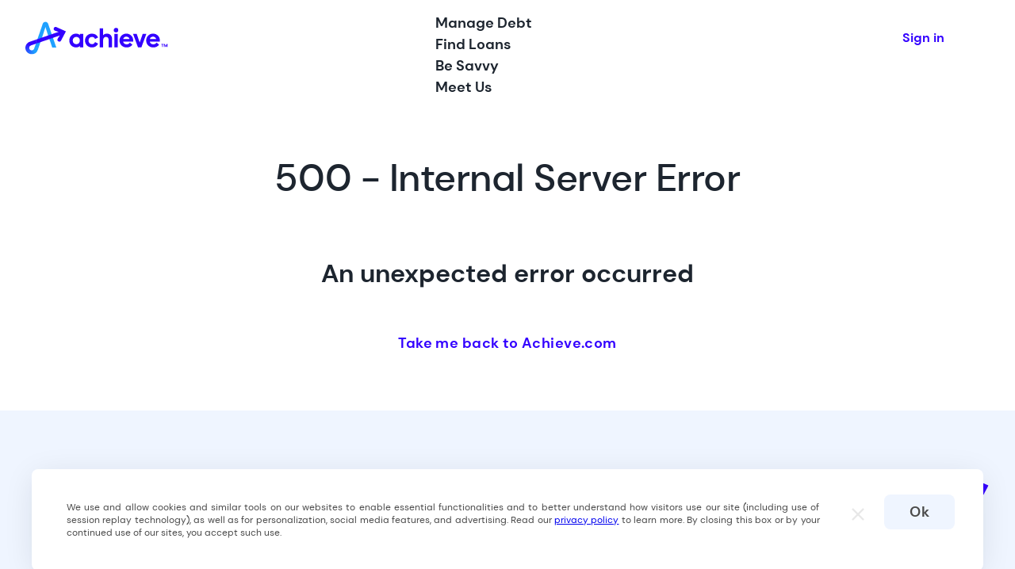

--- FILE ---
content_type: text/html; charset=utf-8
request_url: https://www.achieve.com/
body_size: 81064
content:
<!DOCTYPE html><html lang="en"><head><meta charSet="UTF-8"/><meta charSet="utf-8"/><meta name="viewport" content="initial-scale=1, width=device-width"/><meta name="viewport" content="width=device-width, initial-scale=1"/><link rel="preload" href="/_next/static/media/fbcd03a73aca8297-s.p.woff2" as="font" crossorigin="" type="font/woff2"/><link rel="preload" as="image" href="/assets/images/80jeq2aeq4l1/3ncECJXPArKwPQstwwv9wV/8f0c929c9573948e300472e670909629/tp-strip__1_-cropped.svg" fetchPriority="high"/><link rel="preload" as="image" href="/assets/images/80jeq2aeq4l1/4d6PCBJyIcM2qAZ1LbUdXn/3ea35875809283a4df965e74de6d3ca4/desktop-img-hero-test-a3.jpg" fetchPriority="high"/><link rel="preload" as="image" href="/assets/images/80jeq2aeq4l1/PLOVEZbUCR78vP2CxawtZ/e3839ae0b62e8901690d71c13ec691b8/desktop-img-hero-test-a.jpg" fetchPriority="high"/><link rel="preload" as="image" href="/assets/images/80jeq2aeq4l1/53YmLDWBJjEk1WajKVqWq8/c38afc0399d1f064f866dd2dc86d3c43/desktop-img-hero-test-a23.jpg" fetchPriority="high"/><link rel="stylesheet" href="/_next/static/css/3b35dceaec596a8b.css" data-precedence="next"/><link rel="stylesheet" href="/_next/static/css/e4eb5262e0bbdc34.css" data-precedence="next"/><link rel="stylesheet" href="/_next/static/css/1090be18549c1cc5.css" data-precedence="next"/><link rel="stylesheet" href="/_next/static/css/a8540089a8bed167.css" data-precedence="next"/><link rel="stylesheet" href="/_next/static/css/b6323009d4472833.css" as="style" data-precedence="dynamic"/><link rel="preload" as="script" fetchPriority="low" href="/_next/static/chunks/webpack-5adbcdb5e90c696b.js"/><script src="/_next/static/chunks/fd9d1056-df68023688224d66.js" async=""></script><script src="/_next/static/chunks/2117-ee8e892b2bf3d9a9.js" async=""></script><script src="/_next/static/chunks/main-app-fb757dbf2494d41f.js" async=""></script><script src="/_next/static/chunks/463-d598c008a4ff50c2.js" async=""></script><script src="/_next/static/chunks/app/layout-ea4e823e5efcd00c.js" async=""></script><script src="/_next/static/chunks/766-4a80fd69c706a6f4.js" async=""></script><script src="/_next/static/chunks/8517-0c95cd1aa332780c.js" async=""></script><script src="/_next/static/chunks/app/error-3542fde48459e6d3.js" async=""></script><script src="/_next/static/chunks/1969-e8807a5a436bbfca.js" async=""></script><script src="/_next/static/chunks/2194-7cea7c353178d175.js" async=""></script><script src="/_next/static/chunks/9902-60765b3c9d382608.js" async=""></script><script src="/_next/static/chunks/1037-6fb58042e2de5655.js" async=""></script><script src="/_next/static/chunks/1225-36c8513b1aad0cc3.js" async=""></script><script src="/_next/static/chunks/1260-63b4be2e4884c276.js" async=""></script><script src="/_next/static/chunks/7685-e0fc5f187ce56265.js" async=""></script><script src="/_next/static/chunks/2129-e2233c7dddf2bdf7.js" async=""></script><script src="/_next/static/chunks/1443-2b4af2460d45c1f8.js" async=""></script><script src="/_next/static/chunks/3462-3712ff310126b9b1.js" async=""></script><script src="/_next/static/chunks/2480-c2b62d37008f0b95.js" async=""></script><script src="/_next/static/chunks/2417-82f15b54e5b98e8f.js" async=""></script><script src="/_next/static/chunks/2648-87b889171aa1c646.js" async=""></script><script src="/_next/static/chunks/2934-cc659986b77a1ea2.js" async=""></script><script src="/_next/static/chunks/2604-c4285ead9deae53e.js" async=""></script><script src="/_next/static/chunks/9934-1a6f8b342d97d957.js" async=""></script><script src="/_next/static/chunks/619-98a0710063b480f5.js" async=""></script><script src="/_next/static/chunks/7519-272a2407ce413041.js" async=""></script><script src="/_next/static/chunks/app/page-e9b2f24fdea324b8.js" async=""></script><script src="/_next/static/chunks/app/not-found-767ea2d350e32a41.js" async=""></script><link rel="preconnect" href="https://images.ctfassets.net" crossorigin="anonymous"/><link rel="dns-prefetch" href="https://images.ctfassets.net" crossorigin="anonymous"/><link rel="icon" type="image/png" href="/favicon-for-achieve/favicon-96x96.png" sizes="96x96"/><link rel="icon" type="image/svg+xml" href="/favicon-for-achieve/favicon.svg"/><link rel="shortcut icon" href="/favicon-for-achieve/favicon.ico"/><link rel="apple-touch-icon" sizes="180x180" href="/favicon-for-achieve/apple-touch-icon.png"/><link rel="manifest" href="/favicon-for-achieve/site.webmanifest"/><meta name="twitter:card" content="summary"/><meta name="og:locale" content="United States"/><title>Achieve: Personal finance products for your financial future </title><meta name="description" content="Welcome to Achieve: a digital personal finance company that helps you move forward with home loan, personal loan and debt consolidation services."/><meta name="apple-mobile-web-app-title" content="Achieve"/><link rel="canonical" href="https://www.achieve.com"/><meta property="og:title" content="Achieve: Personal finance products for your financial future"/><meta property="og:description" content="Welcome to Achieve: a digital personal finance company that helps you move forward with home loan, personal loan and debt consolidation services."/><meta property="og:url" content="https://www.achieve.com"/><meta property="og:site_name" content="Achieve"/><meta property="og:image" content="https://www.achieve.com/assets/images/80jeq2aeq4l1/6buj5UWLThOWWXMbxEuIDw/2590f50e5e42ff83db13094265b703ef/2022_Achieve_Primary-Logo_Gradient_RGB.png"/><meta property="og:image:alt" content="Achieve"/><meta property="og:type" content="website"/><meta name="twitter:card" content="summary"/><meta name="twitter:site" content="@achieve.com"/><meta name="twitter:title" content="Achieve: Personal finance products for your financial future"/><meta name="twitter:description" content="Welcome to Achieve: a digital personal finance company that helps you move forward with home loan, personal loan and debt consolidation services."/><meta name="twitter:image" content="https://www.achieve.com/assets/images/80jeq2aeq4l1/6buj5UWLThOWWXMbxEuIDw/2590f50e5e42ff83db13094265b703ef/2022_Achieve_Primary-Logo_Gradient_RGB.png"/><meta name="twitter:image:alt" content="Achieve"/><meta name="next-size-adjust"/><script src="/_next/static/chunks/polyfills-42372ed130431b0a.js" noModule=""></script><style data-emotion="mui-global 1g6r2wr">html{-webkit-font-smoothing:antialiased;-moz-osx-font-smoothing:grayscale;box-sizing:border-box;-webkit-text-size-adjust:100%;}*,*::before,*::after{box-sizing:inherit;}strong,b{font-weight:700;}body{margin:0;color:#1D252F;font-family:'__ultramarine_6f79cd','__ultramarine_Fallback_6f79cd';font-weight:400;font-size:1rem;line-height:1.5;background-color:#fff;}@media print{body{background-color:#fff;}}body::backdrop{background-color:#fff;}</style><style data-emotion="mui 8d97to 1i308pk 14zxr62 j6oy6y 1leda1z 10j85dw 13c0fif m3av2z aafay3 1t5szmp wspsfh iv7aup 12iro4x 1ed91c6 lyd9xp 10gtzey 1tn459z grtwsm zyz4i9 106isk 1xyd5e5 cmbag8 arf4rg 6ernjt 16uvyxt 6ebuc0 7v7klm 1ozvp9n 1b1jvye 1wxaqej iawyt1 1chx9dg 17po40r 3nargb 1bp1hv4 s7qexu 1qi5kk9 w0kdiv kh9b2j k133o7 8rnkcc 14dtxey gsfta7 p5wyga 1wqmlb0 1w2ofer su85zn 0 1oefz9u 1sk6hwy i58w2r 1d3bbye 187x0ed 1o8jb85 7eyw60 i1u4re 16zddtv 11ynbvs 1y6e317 1vbsso0 npodvd 14xdb9v 1q4os2l c2igib 1up6tvq 1whryms oqr85h 12qnib k008qs l8xvoh 12gonus 1d8tzyt fu1bkp 4d2ns7 1rg7rf5 f6qhfn tjy2r9 1w9adpu 15nfozz 1s5gx3t 3q0eht 3ndvyc 10opxo5 1osy2b3 6t50sk 1lyw2jy 16v9qyv qxlmg7 1861z42 kj2ny4 uo0uf5 1i6p593 1wb5wg5 i09mad 1n4a93h vubbuv 1k371a6 nfd1g2 1k21wxz rfnosa r8y4yh 7ubr9h 1goezlk za82pj">.mui-8d97to{width:100%;margin-left:auto;box-sizing:border-box;margin-right:auto;display:block;}@media (max-width:1023.95px){.mui-1i308pk{font-size:1.125rem;line-height:140%;font-weight:400;}}.mui-14zxr62{font-style:normal;}@media (max-width:1023.95px){.mui-14zxr62{font-size:1.125rem;line-height:140%;font-weight:400;}}.mui-j6oy6y{margin:0;font-size:1.125rem;line-height:140%;font-weight:400;font-style:normal;}@media (max-width:1023.95px){.mui-j6oy6y{font-size:1.125rem;line-height:140%;font-weight:400;}}.mui-1leda1z.Mui-focusVisible{border-radius:4px;outline:2px solid #3300FF;}.mui-1leda1z.MuiLink-root{-webkit-transition:color cubic-bezier(0.4, 0, 0.2, 1) 300ms;transition:color cubic-bezier(0.4, 0, 0.2, 1) 300ms;text-decoration-color:inherit;}.mui-10j85dw{-webkit-text-decoration:none;text-decoration:none;}.mui-10j85dw:hover{-webkit-text-decoration:underline;text-decoration:underline;}.mui-10j85dw.Mui-focusVisible{border-radius:4px;outline:2px solid #3300FF;}.mui-10j85dw.MuiLink-root{-webkit-transition:color cubic-bezier(0.4, 0, 0.2, 1) 300ms;transition:color cubic-bezier(0.4, 0, 0.2, 1) 300ms;text-decoration-color:inherit;}.mui-13c0fif{margin:0;font-size:1rem;line-height:140%;font-weight:400;color:#3300FF;-webkit-text-decoration:none;text-decoration:none;}.mui-13c0fif:hover{-webkit-text-decoration:underline;text-decoration:underline;}.mui-13c0fif.Mui-focusVisible{border-radius:4px;outline:2px solid #3300FF;}.mui-13c0fif.MuiLink-root{-webkit-transition:color cubic-bezier(0.4, 0, 0.2, 1) 300ms;transition:color cubic-bezier(0.4, 0, 0.2, 1) 300ms;text-decoration-color:inherit;}.mui-m3av2z{border-radius:8px;text-transform:none;min-width:unset;color:#F8F9FC;box-sizing:border-box;}.mui-m3av2z.MuiButton-sizeMedium{font-size:1.125rem;line-height:120%;font-weight:700;letter-spacing:0.023em;padding:8px 24px;min-height:48px;}.mui-m3av2z.MuiButton-sizeSmall{font-size:0.875rem;line-height:120%;font-weight:700;letter-spacing:0.018em;padding:8px 8px;}.mui-m3av2z.Mui-focusVisible{outline:2px solid #3300FF;outline-offset:2px;}.mui-m3av2z.MuiButton-contained.MuiButton-containedPrimary{color:#F8F9FC;background-color:#3300FF;}@media (hover: hover){.mui-m3av2z.MuiButton-contained.MuiButton-containedPrimary:hover{background-color:#154199;}}.mui-m3av2z.MuiButton-contained.MuiButton-containedSecondary{color:#154199;background-color:#EFF5FF;}@media (hover: hover){.mui-m3av2z.MuiButton-contained.MuiButton-containedSecondary:hover{background-color:#D2E2FE;}}.mui-m3av2z.MuiButton-contained.MuiButton-containedError{color:#F8F9FC;background-color:#CF264E;}@media (hover: hover){.mui-m3av2z.MuiButton-contained.MuiButton-containedError:hover{background-color:#871D35;}}.mui-m3av2z.MuiButton-contained.Mui-disabled{background-color:#EFF2F8;color:#C0CBD8;}.mui-m3av2z.MuiButton-outlined{color:#3300FF;background-color:transparent;border:2px solid #3300FF;}@media (hover: hover){.mui-m3av2z.MuiButton-outlined:hover{background-color:#EFF5FF;}}.mui-m3av2z.MuiButton-outlined.Mui-disabled{border:2px solid #C0CBD8;color:#C0CBD8;}.mui-m3av2z.MuiButton-text{color:#3300FF;background-color:transparent;}.mui-m3av2z.MuiButton-text.MuiButton-sizeMedium{padding:8px 8px;}@media (hover: hover){.mui-m3av2z.MuiButton-text:hover{background-color:#EFF5FF;}}.mui-m3av2z.MuiButton-text.Mui-disabled{color:#C0CBD8;}.mui-m3av2z .MuiButton-startIcon{margin-right:8px;margin-left:0px;}.mui-m3av2z .MuiButton-endIcon{margin-left:8px;margin-right:0px;}.mui-m3av2z .MuiButton-iconSizeSmall svg{width:16px;height:16px;}.mui-m3av2z .MuiButton-iconSizeSmall.MuiButton-startIcon{margin-right:4px;margin-left:0px;}.mui-m3av2z .MuiButton-iconSizeSmall.MuiButton-endIcon{margin-left:4px;margin-right:0px;}.mui-aafay3{font-family:'__ultramarine_6f79cd','__ultramarine_Fallback_6f79cd';font-weight:500;font-size:0.8125rem;line-height:1.75;text-transform:uppercase;min-width:64px;padding:4px 10px;border-radius:4px;-webkit-transition:background-color 250ms cubic-bezier(0.4, 0, 0.2, 1) 0ms,box-shadow 250ms cubic-bezier(0.4, 0, 0.2, 1) 0ms,border-color 250ms cubic-bezier(0.4, 0, 0.2, 1) 0ms,color 250ms cubic-bezier(0.4, 0, 0.2, 1) 0ms;transition:background-color 250ms cubic-bezier(0.4, 0, 0.2, 1) 0ms,box-shadow 250ms cubic-bezier(0.4, 0, 0.2, 1) 0ms,border-color 250ms cubic-bezier(0.4, 0, 0.2, 1) 0ms,color 250ms cubic-bezier(0.4, 0, 0.2, 1) 0ms;color:#fff;background-color:#3300FF;box-shadow:0px 3px 1px -2px rgba(0,0,0,0.2),0px 2px 2px 0px rgba(0,0,0,0.14),0px 1px 5px 0px rgba(0,0,0,0.12);box-shadow:none;border-radius:8px;text-transform:none;min-width:unset;color:#F8F9FC;box-sizing:border-box;}.mui-aafay3:hover{-webkit-text-decoration:none;text-decoration:none;background-color:#154199;box-shadow:0px 2px 4px -1px rgba(0,0,0,0.2),0px 4px 5px 0px rgba(0,0,0,0.14),0px 1px 10px 0px rgba(0,0,0,0.12);}@media (hover: none){.mui-aafay3:hover{background-color:#3300FF;}}.mui-aafay3:active{box-shadow:0px 5px 5px -3px rgba(0,0,0,0.2),0px 8px 10px 1px rgba(0,0,0,0.14),0px 3px 14px 2px rgba(0,0,0,0.12);}.mui-aafay3.Mui-focusVisible{box-shadow:0px 3px 5px -1px rgba(0,0,0,0.2),0px 6px 10px 0px rgba(0,0,0,0.14),0px 1px 18px 0px rgba(0,0,0,0.12);}.mui-aafay3.Mui-disabled{color:rgba(0, 0, 0, 0.26);box-shadow:none;background-color:rgba(0, 0, 0, 0.12);}.mui-aafay3:hover{box-shadow:none;}.mui-aafay3.Mui-focusVisible{box-shadow:none;}.mui-aafay3:active{box-shadow:none;}.mui-aafay3.Mui-disabled{box-shadow:none;}.mui-aafay3.MuiButton-sizeMedium{font-size:1.125rem;line-height:120%;font-weight:700;letter-spacing:0.023em;padding:8px 24px;min-height:48px;}.mui-aafay3.MuiButton-sizeSmall{font-size:0.875rem;line-height:120%;font-weight:700;letter-spacing:0.018em;padding:8px 8px;}.mui-aafay3.Mui-focusVisible{outline:2px solid #3300FF;outline-offset:2px;}.mui-aafay3.MuiButton-contained.MuiButton-containedPrimary{color:#F8F9FC;background-color:#3300FF;}@media (hover: hover){.mui-aafay3.MuiButton-contained.MuiButton-containedPrimary:hover{background-color:#154199;}}.mui-aafay3.MuiButton-contained.MuiButton-containedSecondary{color:#154199;background-color:#EFF5FF;}@media (hover: hover){.mui-aafay3.MuiButton-contained.MuiButton-containedSecondary:hover{background-color:#D2E2FE;}}.mui-aafay3.MuiButton-contained.MuiButton-containedError{color:#F8F9FC;background-color:#CF264E;}@media (hover: hover){.mui-aafay3.MuiButton-contained.MuiButton-containedError:hover{background-color:#871D35;}}.mui-aafay3.MuiButton-contained.Mui-disabled{background-color:#EFF2F8;color:#C0CBD8;}.mui-aafay3.MuiButton-outlined{color:#3300FF;background-color:transparent;border:2px solid #3300FF;}@media (hover: hover){.mui-aafay3.MuiButton-outlined:hover{background-color:#EFF5FF;}}.mui-aafay3.MuiButton-outlined.Mui-disabled{border:2px solid #C0CBD8;color:#C0CBD8;}.mui-aafay3.MuiButton-text{color:#3300FF;background-color:transparent;}.mui-aafay3.MuiButton-text.MuiButton-sizeMedium{padding:8px 8px;}@media (hover: hover){.mui-aafay3.MuiButton-text:hover{background-color:#EFF5FF;}}.mui-aafay3.MuiButton-text.Mui-disabled{color:#C0CBD8;}.mui-aafay3 .MuiButton-startIcon{margin-right:8px;margin-left:0px;}.mui-aafay3 .MuiButton-endIcon{margin-left:8px;margin-right:0px;}.mui-aafay3 .MuiButton-iconSizeSmall svg{width:16px;height:16px;}.mui-aafay3 .MuiButton-iconSizeSmall.MuiButton-startIcon{margin-right:4px;margin-left:0px;}.mui-aafay3 .MuiButton-iconSizeSmall.MuiButton-endIcon{margin-left:4px;margin-right:0px;}.mui-1t5szmp{display:-webkit-inline-box;display:-webkit-inline-flex;display:-ms-inline-flexbox;display:inline-flex;-webkit-align-items:center;-webkit-box-align:center;-ms-flex-align:center;align-items:center;-webkit-box-pack:center;-ms-flex-pack:center;-webkit-justify-content:center;justify-content:center;position:relative;box-sizing:border-box;-webkit-tap-highlight-color:transparent;background-color:transparent;outline:0;border:0;margin:0;border-radius:0;padding:0;cursor:pointer;-webkit-user-select:none;-moz-user-select:none;-ms-user-select:none;user-select:none;vertical-align:middle;-moz-appearance:none;-webkit-appearance:none;-webkit-text-decoration:none;text-decoration:none;color:inherit;font-family:'__ultramarine_6f79cd','__ultramarine_Fallback_6f79cd';font-weight:500;font-size:0.8125rem;line-height:1.75;text-transform:uppercase;min-width:64px;padding:4px 10px;border-radius:4px;-webkit-transition:background-color 250ms cubic-bezier(0.4, 0, 0.2, 1) 0ms,box-shadow 250ms cubic-bezier(0.4, 0, 0.2, 1) 0ms,border-color 250ms cubic-bezier(0.4, 0, 0.2, 1) 0ms,color 250ms cubic-bezier(0.4, 0, 0.2, 1) 0ms;transition:background-color 250ms cubic-bezier(0.4, 0, 0.2, 1) 0ms,box-shadow 250ms cubic-bezier(0.4, 0, 0.2, 1) 0ms,border-color 250ms cubic-bezier(0.4, 0, 0.2, 1) 0ms,color 250ms cubic-bezier(0.4, 0, 0.2, 1) 0ms;color:#fff;background-color:#3300FF;box-shadow:0px 3px 1px -2px rgba(0,0,0,0.2),0px 2px 2px 0px rgba(0,0,0,0.14),0px 1px 5px 0px rgba(0,0,0,0.12);box-shadow:none;border-radius:8px;text-transform:none;min-width:unset;color:#F8F9FC;box-sizing:border-box;}.mui-1t5szmp::-moz-focus-inner{border-style:none;}.mui-1t5szmp.Mui-disabled{pointer-events:none;cursor:default;}@media print{.mui-1t5szmp{-webkit-print-color-adjust:exact;color-adjust:exact;}}.mui-1t5szmp:hover{-webkit-text-decoration:none;text-decoration:none;background-color:#154199;box-shadow:0px 2px 4px -1px rgba(0,0,0,0.2),0px 4px 5px 0px rgba(0,0,0,0.14),0px 1px 10px 0px rgba(0,0,0,0.12);}@media (hover: none){.mui-1t5szmp:hover{background-color:#3300FF;}}.mui-1t5szmp:active{box-shadow:0px 5px 5px -3px rgba(0,0,0,0.2),0px 8px 10px 1px rgba(0,0,0,0.14),0px 3px 14px 2px rgba(0,0,0,0.12);}.mui-1t5szmp.Mui-focusVisible{box-shadow:0px 3px 5px -1px rgba(0,0,0,0.2),0px 6px 10px 0px rgba(0,0,0,0.14),0px 1px 18px 0px rgba(0,0,0,0.12);}.mui-1t5szmp.Mui-disabled{color:rgba(0, 0, 0, 0.26);box-shadow:none;background-color:rgba(0, 0, 0, 0.12);}.mui-1t5szmp:hover{box-shadow:none;}.mui-1t5szmp.Mui-focusVisible{box-shadow:none;}.mui-1t5szmp:active{box-shadow:none;}.mui-1t5szmp.Mui-disabled{box-shadow:none;}.mui-1t5szmp.MuiButton-sizeMedium{font-size:1.125rem;line-height:120%;font-weight:700;letter-spacing:0.023em;padding:8px 24px;min-height:48px;}.mui-1t5szmp.MuiButton-sizeSmall{font-size:0.875rem;line-height:120%;font-weight:700;letter-spacing:0.018em;padding:8px 8px;}.mui-1t5szmp.Mui-focusVisible{outline:2px solid #3300FF;outline-offset:2px;}.mui-1t5szmp.MuiButton-contained.MuiButton-containedPrimary{color:#F8F9FC;background-color:#3300FF;}@media (hover: hover){.mui-1t5szmp.MuiButton-contained.MuiButton-containedPrimary:hover{background-color:#154199;}}.mui-1t5szmp.MuiButton-contained.MuiButton-containedSecondary{color:#154199;background-color:#EFF5FF;}@media (hover: hover){.mui-1t5szmp.MuiButton-contained.MuiButton-containedSecondary:hover{background-color:#D2E2FE;}}.mui-1t5szmp.MuiButton-contained.MuiButton-containedError{color:#F8F9FC;background-color:#CF264E;}@media (hover: hover){.mui-1t5szmp.MuiButton-contained.MuiButton-containedError:hover{background-color:#871D35;}}.mui-1t5szmp.MuiButton-contained.Mui-disabled{background-color:#EFF2F8;color:#C0CBD8;}.mui-1t5szmp.MuiButton-outlined{color:#3300FF;background-color:transparent;border:2px solid #3300FF;}@media (hover: hover){.mui-1t5szmp.MuiButton-outlined:hover{background-color:#EFF5FF;}}.mui-1t5szmp.MuiButton-outlined.Mui-disabled{border:2px solid #C0CBD8;color:#C0CBD8;}.mui-1t5szmp.MuiButton-text{color:#3300FF;background-color:transparent;}.mui-1t5szmp.MuiButton-text.MuiButton-sizeMedium{padding:8px 8px;}@media (hover: hover){.mui-1t5szmp.MuiButton-text:hover{background-color:#EFF5FF;}}.mui-1t5szmp.MuiButton-text.Mui-disabled{color:#C0CBD8;}.mui-1t5szmp .MuiButton-startIcon{margin-right:8px;margin-left:0px;}.mui-1t5szmp .MuiButton-endIcon{margin-left:8px;margin-right:0px;}.mui-1t5szmp .MuiButton-iconSizeSmall svg{width:16px;height:16px;}.mui-1t5szmp .MuiButton-iconSizeSmall.MuiButton-startIcon{margin-right:4px;margin-left:0px;}.mui-1t5szmp .MuiButton-iconSizeSmall.MuiButton-endIcon{margin-left:4px;margin-right:0px;}.mui-wspsfh.Mui-focusVisible{border-radius:4px;outline:2px solid #3300FF;}.mui-wspsfh.MuiLink-root{-webkit-transition:color cubic-bezier(0.4, 0, 0.2, 1) 300ms;transition:color cubic-bezier(0.4, 0, 0.2, 1) 300ms;text-decoration-color:inherit;}.mui-wspsfh.MuiLink-root:hover{color:#154199;}.mui-iv7aup{-webkit-text-decoration:none;text-decoration:none;}.mui-iv7aup:hover{-webkit-text-decoration:underline;text-decoration:underline;}.mui-iv7aup.Mui-focusVisible{border-radius:4px;outline:2px solid #3300FF;}.mui-iv7aup.MuiLink-root{-webkit-transition:color cubic-bezier(0.4, 0, 0.2, 1) 300ms;transition:color cubic-bezier(0.4, 0, 0.2, 1) 300ms;text-decoration-color:inherit;}.mui-iv7aup.MuiLink-root:hover{color:#154199;}.mui-12iro4x{margin:0;font-size:0.875rem;line-height:140%;font-weight:400;color:#3300FF;-webkit-text-decoration:none;text-decoration:none;}.mui-12iro4x:hover{-webkit-text-decoration:underline;text-decoration:underline;}.mui-12iro4x.Mui-focusVisible{border-radius:4px;outline:2px solid #3300FF;}.mui-12iro4x.MuiLink-root{-webkit-transition:color cubic-bezier(0.4, 0, 0.2, 1) 300ms;transition:color cubic-bezier(0.4, 0, 0.2, 1) 300ms;text-decoration-color:inherit;}.mui-12iro4x.MuiLink-root:hover{color:#154199;}.mui-1ed91c6{font-family:'__ultramarine_6f79cd','__ultramarine_Fallback_6f79cd';font-weight:500;font-size:0.8125rem;line-height:1.75;text-transform:uppercase;min-width:64px;padding:4px 5px;border-radius:4px;-webkit-transition:background-color 250ms cubic-bezier(0.4, 0, 0.2, 1) 0ms,box-shadow 250ms cubic-bezier(0.4, 0, 0.2, 1) 0ms,border-color 250ms cubic-bezier(0.4, 0, 0.2, 1) 0ms,color 250ms cubic-bezier(0.4, 0, 0.2, 1) 0ms;transition:background-color 250ms cubic-bezier(0.4, 0, 0.2, 1) 0ms,box-shadow 250ms cubic-bezier(0.4, 0, 0.2, 1) 0ms,border-color 250ms cubic-bezier(0.4, 0, 0.2, 1) 0ms,color 250ms cubic-bezier(0.4, 0, 0.2, 1) 0ms;color:#3300FF;box-shadow:none;border-radius:8px;text-transform:none;min-width:unset;color:#F8F9FC;box-sizing:border-box;}.mui-1ed91c6:hover{-webkit-text-decoration:none;text-decoration:none;background-color:rgba(51, 0, 255, 0.04);}@media (hover: none){.mui-1ed91c6:hover{background-color:transparent;}}.mui-1ed91c6.Mui-disabled{color:rgba(0, 0, 0, 0.26);}.mui-1ed91c6:hover{box-shadow:none;}.mui-1ed91c6.Mui-focusVisible{box-shadow:none;}.mui-1ed91c6:active{box-shadow:none;}.mui-1ed91c6.Mui-disabled{box-shadow:none;}.mui-1ed91c6.MuiButton-sizeMedium{font-size:1.125rem;line-height:120%;font-weight:700;letter-spacing:0.023em;padding:8px 24px;min-height:48px;}.mui-1ed91c6.MuiButton-sizeSmall{font-size:0.875rem;line-height:120%;font-weight:700;letter-spacing:0.018em;padding:8px 8px;}.mui-1ed91c6.Mui-focusVisible{outline:2px solid #3300FF;outline-offset:2px;}.mui-1ed91c6.MuiButton-contained.MuiButton-containedPrimary{color:#F8F9FC;background-color:#3300FF;}@media (hover: hover){.mui-1ed91c6.MuiButton-contained.MuiButton-containedPrimary:hover{background-color:#154199;}}.mui-1ed91c6.MuiButton-contained.MuiButton-containedSecondary{color:#154199;background-color:#EFF5FF;}@media (hover: hover){.mui-1ed91c6.MuiButton-contained.MuiButton-containedSecondary:hover{background-color:#D2E2FE;}}.mui-1ed91c6.MuiButton-contained.MuiButton-containedError{color:#F8F9FC;background-color:#CF264E;}@media (hover: hover){.mui-1ed91c6.MuiButton-contained.MuiButton-containedError:hover{background-color:#871D35;}}.mui-1ed91c6.MuiButton-contained.Mui-disabled{background-color:#EFF2F8;color:#C0CBD8;}.mui-1ed91c6.MuiButton-outlined{color:#3300FF;background-color:transparent;border:2px solid #3300FF;}@media (hover: hover){.mui-1ed91c6.MuiButton-outlined:hover{background-color:#EFF5FF;}}.mui-1ed91c6.MuiButton-outlined.Mui-disabled{border:2px solid #C0CBD8;color:#C0CBD8;}.mui-1ed91c6.MuiButton-text{color:#3300FF;background-color:transparent;}.mui-1ed91c6.MuiButton-text.MuiButton-sizeMedium{padding:8px 8px;}@media (hover: hover){.mui-1ed91c6.MuiButton-text:hover{background-color:#EFF5FF;}}.mui-1ed91c6.MuiButton-text.Mui-disabled{color:#C0CBD8;}.mui-1ed91c6 .MuiButton-startIcon{margin-right:8px;margin-left:0px;}.mui-1ed91c6 .MuiButton-endIcon{margin-left:8px;margin-right:0px;}.mui-1ed91c6 .MuiButton-iconSizeSmall svg{width:16px;height:16px;}.mui-1ed91c6 .MuiButton-iconSizeSmall.MuiButton-startIcon{margin-right:4px;margin-left:0px;}.mui-1ed91c6 .MuiButton-iconSizeSmall.MuiButton-endIcon{margin-left:4px;margin-right:0px;}.mui-lyd9xp{display:-webkit-inline-box;display:-webkit-inline-flex;display:-ms-inline-flexbox;display:inline-flex;-webkit-align-items:center;-webkit-box-align:center;-ms-flex-align:center;align-items:center;-webkit-box-pack:center;-ms-flex-pack:center;-webkit-justify-content:center;justify-content:center;position:relative;box-sizing:border-box;-webkit-tap-highlight-color:transparent;background-color:transparent;outline:0;border:0;margin:0;border-radius:0;padding:0;cursor:pointer;-webkit-user-select:none;-moz-user-select:none;-ms-user-select:none;user-select:none;vertical-align:middle;-moz-appearance:none;-webkit-appearance:none;-webkit-text-decoration:none;text-decoration:none;color:inherit;font-family:'__ultramarine_6f79cd','__ultramarine_Fallback_6f79cd';font-weight:500;font-size:0.8125rem;line-height:1.75;text-transform:uppercase;min-width:64px;padding:4px 5px;border-radius:4px;-webkit-transition:background-color 250ms cubic-bezier(0.4, 0, 0.2, 1) 0ms,box-shadow 250ms cubic-bezier(0.4, 0, 0.2, 1) 0ms,border-color 250ms cubic-bezier(0.4, 0, 0.2, 1) 0ms,color 250ms cubic-bezier(0.4, 0, 0.2, 1) 0ms;transition:background-color 250ms cubic-bezier(0.4, 0, 0.2, 1) 0ms,box-shadow 250ms cubic-bezier(0.4, 0, 0.2, 1) 0ms,border-color 250ms cubic-bezier(0.4, 0, 0.2, 1) 0ms,color 250ms cubic-bezier(0.4, 0, 0.2, 1) 0ms;color:#3300FF;box-shadow:none;border-radius:8px;text-transform:none;min-width:unset;color:#F8F9FC;box-sizing:border-box;}.mui-lyd9xp::-moz-focus-inner{border-style:none;}.mui-lyd9xp.Mui-disabled{pointer-events:none;cursor:default;}@media print{.mui-lyd9xp{-webkit-print-color-adjust:exact;color-adjust:exact;}}.mui-lyd9xp:hover{-webkit-text-decoration:none;text-decoration:none;background-color:rgba(51, 0, 255, 0.04);}@media (hover: none){.mui-lyd9xp:hover{background-color:transparent;}}.mui-lyd9xp.Mui-disabled{color:rgba(0, 0, 0, 0.26);}.mui-lyd9xp:hover{box-shadow:none;}.mui-lyd9xp.Mui-focusVisible{box-shadow:none;}.mui-lyd9xp:active{box-shadow:none;}.mui-lyd9xp.Mui-disabled{box-shadow:none;}.mui-lyd9xp.MuiButton-sizeMedium{font-size:1.125rem;line-height:120%;font-weight:700;letter-spacing:0.023em;padding:8px 24px;min-height:48px;}.mui-lyd9xp.MuiButton-sizeSmall{font-size:0.875rem;line-height:120%;font-weight:700;letter-spacing:0.018em;padding:8px 8px;}.mui-lyd9xp.Mui-focusVisible{outline:2px solid #3300FF;outline-offset:2px;}.mui-lyd9xp.MuiButton-contained.MuiButton-containedPrimary{color:#F8F9FC;background-color:#3300FF;}@media (hover: hover){.mui-lyd9xp.MuiButton-contained.MuiButton-containedPrimary:hover{background-color:#154199;}}.mui-lyd9xp.MuiButton-contained.MuiButton-containedSecondary{color:#154199;background-color:#EFF5FF;}@media (hover: hover){.mui-lyd9xp.MuiButton-contained.MuiButton-containedSecondary:hover{background-color:#D2E2FE;}}.mui-lyd9xp.MuiButton-contained.MuiButton-containedError{color:#F8F9FC;background-color:#CF264E;}@media (hover: hover){.mui-lyd9xp.MuiButton-contained.MuiButton-containedError:hover{background-color:#871D35;}}.mui-lyd9xp.MuiButton-contained.Mui-disabled{background-color:#EFF2F8;color:#C0CBD8;}.mui-lyd9xp.MuiButton-outlined{color:#3300FF;background-color:transparent;border:2px solid #3300FF;}@media (hover: hover){.mui-lyd9xp.MuiButton-outlined:hover{background-color:#EFF5FF;}}.mui-lyd9xp.MuiButton-outlined.Mui-disabled{border:2px solid #C0CBD8;color:#C0CBD8;}.mui-lyd9xp.MuiButton-text{color:#3300FF;background-color:transparent;}.mui-lyd9xp.MuiButton-text.MuiButton-sizeMedium{padding:8px 8px;}@media (hover: hover){.mui-lyd9xp.MuiButton-text:hover{background-color:#EFF5FF;}}.mui-lyd9xp.MuiButton-text.Mui-disabled{color:#C0CBD8;}.mui-lyd9xp .MuiButton-startIcon{margin-right:8px;margin-left:0px;}.mui-lyd9xp .MuiButton-endIcon{margin-left:8px;margin-right:0px;}.mui-lyd9xp .MuiButton-iconSizeSmall svg{width:16px;height:16px;}.mui-lyd9xp .MuiButton-iconSizeSmall.MuiButton-startIcon{margin-right:4px;margin-left:0px;}.mui-lyd9xp .MuiButton-iconSizeSmall.MuiButton-endIcon{margin-left:4px;margin-right:0px;}.mui-10gtzey{font-weight:700;font-style:normal;}.mui-1tn459z{margin:0;font-size:0.875rem;line-height:120%;font-weight:500;font-weight:700;font-style:normal;}@media (max-width:767.95px){.mui-grtwsm{font-size:2.25rem;line-height:120%;font-weight:500;letter-spacing:-0.01em;}}.mui-zyz4i9{font-style:normal;}@media (max-width:767.95px){.mui-zyz4i9{font-size:2.25rem;line-height:120%;font-weight:500;letter-spacing:-0.01em;}}.mui-106isk{margin:0;font-size:3rem;line-height:120%;font-weight:500;letter-spacing:-0.01em;font-style:normal;}@media (max-width:767.95px){.mui-106isk{font-size:2.25rem;line-height:120%;font-weight:500;letter-spacing:-0.01em;}}@media (max-width:767.95px){.mui-1xyd5e5{font-size:0.875rem;line-height:140%;font-weight:400;}}.mui-cmbag8{font-style:normal;}@media (max-width:767.95px){.mui-cmbag8{font-size:0.875rem;line-height:140%;font-weight:400;}}.mui-arf4rg{margin:0;font-size:1rem;line-height:140%;font-weight:400;font-style:normal;}@media (max-width:767.95px){.mui-arf4rg{font-size:0.875rem;line-height:140%;font-weight:400;}}.mui-6ernjt{font-family:'__ultramarine_6f79cd','__ultramarine_Fallback_6f79cd';font-weight:500;font-size:0.875rem;line-height:1.75;text-transform:uppercase;min-width:64px;padding:6px 16px;border-radius:4px;-webkit-transition:background-color 250ms cubic-bezier(0.4, 0, 0.2, 1) 0ms,box-shadow 250ms cubic-bezier(0.4, 0, 0.2, 1) 0ms,border-color 250ms cubic-bezier(0.4, 0, 0.2, 1) 0ms,color 250ms cubic-bezier(0.4, 0, 0.2, 1) 0ms;transition:background-color 250ms cubic-bezier(0.4, 0, 0.2, 1) 0ms,box-shadow 250ms cubic-bezier(0.4, 0, 0.2, 1) 0ms,border-color 250ms cubic-bezier(0.4, 0, 0.2, 1) 0ms,color 250ms cubic-bezier(0.4, 0, 0.2, 1) 0ms;color:#fff;background-color:#3300FF;box-shadow:0px 3px 1px -2px rgba(0,0,0,0.2),0px 2px 2px 0px rgba(0,0,0,0.14),0px 1px 5px 0px rgba(0,0,0,0.12);width:100%;box-shadow:none;border-radius:8px;text-transform:none;min-width:unset;color:#F8F9FC;box-sizing:border-box;}.mui-6ernjt:hover{-webkit-text-decoration:none;text-decoration:none;background-color:#154199;box-shadow:0px 2px 4px -1px rgba(0,0,0,0.2),0px 4px 5px 0px rgba(0,0,0,0.14),0px 1px 10px 0px rgba(0,0,0,0.12);}@media (hover: none){.mui-6ernjt:hover{background-color:#3300FF;}}.mui-6ernjt:active{box-shadow:0px 5px 5px -3px rgba(0,0,0,0.2),0px 8px 10px 1px rgba(0,0,0,0.14),0px 3px 14px 2px rgba(0,0,0,0.12);}.mui-6ernjt.Mui-focusVisible{box-shadow:0px 3px 5px -1px rgba(0,0,0,0.2),0px 6px 10px 0px rgba(0,0,0,0.14),0px 1px 18px 0px rgba(0,0,0,0.12);}.mui-6ernjt.Mui-disabled{color:rgba(0, 0, 0, 0.26);box-shadow:none;background-color:rgba(0, 0, 0, 0.12);}.mui-6ernjt:hover{box-shadow:none;}.mui-6ernjt.Mui-focusVisible{box-shadow:none;}.mui-6ernjt:active{box-shadow:none;}.mui-6ernjt.Mui-disabled{box-shadow:none;}.mui-6ernjt.MuiButton-sizeMedium{font-size:1.125rem;line-height:120%;font-weight:700;letter-spacing:0.023em;padding:8px 24px;min-height:48px;}.mui-6ernjt.MuiButton-sizeSmall{font-size:0.875rem;line-height:120%;font-weight:700;letter-spacing:0.018em;padding:8px 8px;}.mui-6ernjt.Mui-focusVisible{outline:2px solid #3300FF;outline-offset:2px;}.mui-6ernjt.MuiButton-contained.MuiButton-containedPrimary{color:#F8F9FC;background-color:#3300FF;}@media (hover: hover){.mui-6ernjt.MuiButton-contained.MuiButton-containedPrimary:hover{background-color:#154199;}}.mui-6ernjt.MuiButton-contained.MuiButton-containedSecondary{color:#154199;background-color:#EFF5FF;}@media (hover: hover){.mui-6ernjt.MuiButton-contained.MuiButton-containedSecondary:hover{background-color:#D2E2FE;}}.mui-6ernjt.MuiButton-contained.MuiButton-containedError{color:#F8F9FC;background-color:#CF264E;}@media (hover: hover){.mui-6ernjt.MuiButton-contained.MuiButton-containedError:hover{background-color:#871D35;}}.mui-6ernjt.MuiButton-contained.Mui-disabled{background-color:#EFF2F8;color:#C0CBD8;}.mui-6ernjt.MuiButton-outlined{color:#3300FF;background-color:transparent;border:2px solid #3300FF;}@media (hover: hover){.mui-6ernjt.MuiButton-outlined:hover{background-color:#EFF5FF;}}.mui-6ernjt.MuiButton-outlined.Mui-disabled{border:2px solid #C0CBD8;color:#C0CBD8;}.mui-6ernjt.MuiButton-text{color:#3300FF;background-color:transparent;}.mui-6ernjt.MuiButton-text.MuiButton-sizeMedium{padding:8px 8px;}@media (hover: hover){.mui-6ernjt.MuiButton-text:hover{background-color:#EFF5FF;}}.mui-6ernjt.MuiButton-text.Mui-disabled{color:#C0CBD8;}.mui-6ernjt .MuiButton-startIcon{margin-right:8px;margin-left:0px;}.mui-6ernjt .MuiButton-endIcon{margin-left:8px;margin-right:0px;}.mui-6ernjt .MuiButton-iconSizeSmall svg{width:16px;height:16px;}.mui-6ernjt .MuiButton-iconSizeSmall.MuiButton-startIcon{margin-right:4px;margin-left:0px;}.mui-6ernjt .MuiButton-iconSizeSmall.MuiButton-endIcon{margin-left:4px;margin-right:0px;}.mui-16uvyxt{display:-webkit-inline-box;display:-webkit-inline-flex;display:-ms-inline-flexbox;display:inline-flex;-webkit-align-items:center;-webkit-box-align:center;-ms-flex-align:center;align-items:center;-webkit-box-pack:center;-ms-flex-pack:center;-webkit-justify-content:center;justify-content:center;position:relative;box-sizing:border-box;-webkit-tap-highlight-color:transparent;background-color:transparent;outline:0;border:0;margin:0;border-radius:0;padding:0;cursor:pointer;-webkit-user-select:none;-moz-user-select:none;-ms-user-select:none;user-select:none;vertical-align:middle;-moz-appearance:none;-webkit-appearance:none;-webkit-text-decoration:none;text-decoration:none;color:inherit;font-family:'__ultramarine_6f79cd','__ultramarine_Fallback_6f79cd';font-weight:500;font-size:0.875rem;line-height:1.75;text-transform:uppercase;min-width:64px;padding:6px 16px;border-radius:4px;-webkit-transition:background-color 250ms cubic-bezier(0.4, 0, 0.2, 1) 0ms,box-shadow 250ms cubic-bezier(0.4, 0, 0.2, 1) 0ms,border-color 250ms cubic-bezier(0.4, 0, 0.2, 1) 0ms,color 250ms cubic-bezier(0.4, 0, 0.2, 1) 0ms;transition:background-color 250ms cubic-bezier(0.4, 0, 0.2, 1) 0ms,box-shadow 250ms cubic-bezier(0.4, 0, 0.2, 1) 0ms,border-color 250ms cubic-bezier(0.4, 0, 0.2, 1) 0ms,color 250ms cubic-bezier(0.4, 0, 0.2, 1) 0ms;color:#fff;background-color:#3300FF;box-shadow:0px 3px 1px -2px rgba(0,0,0,0.2),0px 2px 2px 0px rgba(0,0,0,0.14),0px 1px 5px 0px rgba(0,0,0,0.12);width:100%;box-shadow:none;border-radius:8px;text-transform:none;min-width:unset;color:#F8F9FC;box-sizing:border-box;}.mui-16uvyxt::-moz-focus-inner{border-style:none;}.mui-16uvyxt.Mui-disabled{pointer-events:none;cursor:default;}@media print{.mui-16uvyxt{-webkit-print-color-adjust:exact;color-adjust:exact;}}.mui-16uvyxt:hover{-webkit-text-decoration:none;text-decoration:none;background-color:#154199;box-shadow:0px 2px 4px -1px rgba(0,0,0,0.2),0px 4px 5px 0px rgba(0,0,0,0.14),0px 1px 10px 0px rgba(0,0,0,0.12);}@media (hover: none){.mui-16uvyxt:hover{background-color:#3300FF;}}.mui-16uvyxt:active{box-shadow:0px 5px 5px -3px rgba(0,0,0,0.2),0px 8px 10px 1px rgba(0,0,0,0.14),0px 3px 14px 2px rgba(0,0,0,0.12);}.mui-16uvyxt.Mui-focusVisible{box-shadow:0px 3px 5px -1px rgba(0,0,0,0.2),0px 6px 10px 0px rgba(0,0,0,0.14),0px 1px 18px 0px rgba(0,0,0,0.12);}.mui-16uvyxt.Mui-disabled{color:rgba(0, 0, 0, 0.26);box-shadow:none;background-color:rgba(0, 0, 0, 0.12);}.mui-16uvyxt:hover{box-shadow:none;}.mui-16uvyxt.Mui-focusVisible{box-shadow:none;}.mui-16uvyxt:active{box-shadow:none;}.mui-16uvyxt.Mui-disabled{box-shadow:none;}.mui-16uvyxt.MuiButton-sizeMedium{font-size:1.125rem;line-height:120%;font-weight:700;letter-spacing:0.023em;padding:8px 24px;min-height:48px;}.mui-16uvyxt.MuiButton-sizeSmall{font-size:0.875rem;line-height:120%;font-weight:700;letter-spacing:0.018em;padding:8px 8px;}.mui-16uvyxt.Mui-focusVisible{outline:2px solid #3300FF;outline-offset:2px;}.mui-16uvyxt.MuiButton-contained.MuiButton-containedPrimary{color:#F8F9FC;background-color:#3300FF;}@media (hover: hover){.mui-16uvyxt.MuiButton-contained.MuiButton-containedPrimary:hover{background-color:#154199;}}.mui-16uvyxt.MuiButton-contained.MuiButton-containedSecondary{color:#154199;background-color:#EFF5FF;}@media (hover: hover){.mui-16uvyxt.MuiButton-contained.MuiButton-containedSecondary:hover{background-color:#D2E2FE;}}.mui-16uvyxt.MuiButton-contained.MuiButton-containedError{color:#F8F9FC;background-color:#CF264E;}@media (hover: hover){.mui-16uvyxt.MuiButton-contained.MuiButton-containedError:hover{background-color:#871D35;}}.mui-16uvyxt.MuiButton-contained.Mui-disabled{background-color:#EFF2F8;color:#C0CBD8;}.mui-16uvyxt.MuiButton-outlined{color:#3300FF;background-color:transparent;border:2px solid #3300FF;}@media (hover: hover){.mui-16uvyxt.MuiButton-outlined:hover{background-color:#EFF5FF;}}.mui-16uvyxt.MuiButton-outlined.Mui-disabled{border:2px solid #C0CBD8;color:#C0CBD8;}.mui-16uvyxt.MuiButton-text{color:#3300FF;background-color:transparent;}.mui-16uvyxt.MuiButton-text.MuiButton-sizeMedium{padding:8px 8px;}@media (hover: hover){.mui-16uvyxt.MuiButton-text:hover{background-color:#EFF5FF;}}.mui-16uvyxt.MuiButton-text.Mui-disabled{color:#C0CBD8;}.mui-16uvyxt .MuiButton-startIcon{margin-right:8px;margin-left:0px;}.mui-16uvyxt .MuiButton-endIcon{margin-left:8px;margin-right:0px;}.mui-16uvyxt .MuiButton-iconSizeSmall svg{width:16px;height:16px;}.mui-16uvyxt .MuiButton-iconSizeSmall.MuiButton-startIcon{margin-right:4px;margin-left:0px;}.mui-16uvyxt .MuiButton-iconSizeSmall.MuiButton-endIcon{margin-left:4px;margin-right:0px;}.mui-6ebuc0{margin:0;font-size:1.125rem;line-height:140%;font-weight:400;font-weight:700;font-style:normal;}.mui-7v7klm{font-style:normal;}.mui-1ozvp9n{margin:0;font-size:1.125rem;line-height:140%;font-weight:400;font-style:normal;}.mui-1b1jvye{box-sizing:border-box;display:-webkit-box;display:-webkit-flex;display:-ms-flexbox;display:flex;-webkit-box-flex-wrap:wrap;-webkit-flex-wrap:wrap;-ms-flex-wrap:wrap;flex-wrap:wrap;width:100%;-webkit-flex-direction:row;-ms-flex-direction:row;flex-direction:row;-webkit-box-pack:justify;-webkit-justify-content:space-between;justify-content:space-between;-webkit-align-items:center;-webkit-box-align:center;-ms-flex-align:center;align-items:center;}.mui-1wxaqej{box-sizing:border-box;margin:0;-webkit-flex-direction:row;-ms-flex-direction:row;flex-direction:row;}.mui-iawyt1{padding:4px;}.mui-iawyt1.MuiIconButton-sizeMedium{height:32px;width:32px;border-radius:4px;}.mui-iawyt1.MuiIconButton-sizeSmall{height:24px;width:24px;border-radius:4px;}.mui-iawyt1.MuiIconButton-colorPrimary{color:#1D252F;}.mui-iawyt1.MuiIconButton-colorPrimary:hover{background-color:#F8F9FC;}.mui-iawyt1.MuiIconButton-colorSecondary{color:#5C708A;}.mui-iawyt1.MuiIconButton-colorSecondary:hover{background-color:#F8F9FC;}.mui-iawyt1.MuiIconButton-colorAccent{color:#3300FF;}.mui-iawyt1.MuiIconButton-colorAccent:hover{background-color:#EFF5FF;}.mui-iawyt1.MuiIconButton-colorError{color:#CF264E;}.mui-iawyt1.MuiIconButton-colorError:hover{background-color:#FFF5F8;}.mui-iawyt1.Mui-focusVisible{outline-offset:2px;outline:2px solid #3300FF;}.mui-iawyt1.Mui-disabled{color:#C0CBD8;}.mui-1chx9dg{text-align:center;-webkit-flex:0 0 auto;-ms-flex:0 0 auto;flex:0 0 auto;font-size:1.5rem;padding:8px;border-radius:50%;overflow:visible;color:rgba(0, 0, 0, 0.54);-webkit-transition:background-color 150ms cubic-bezier(0.4, 0, 0.2, 1) 0ms;transition:background-color 150ms cubic-bezier(0.4, 0, 0.2, 1) 0ms;color:#3300FF;padding:4px;}.mui-1chx9dg:hover{background-color:rgba(0, 0, 0, 0.04);}@media (hover: none){.mui-1chx9dg:hover{background-color:transparent;}}.mui-1chx9dg:hover{background-color:rgba(51, 0, 255, 0.04);}@media (hover: none){.mui-1chx9dg:hover{background-color:transparent;}}.mui-1chx9dg.Mui-disabled{background-color:transparent;color:rgba(0, 0, 0, 0.26);}.mui-1chx9dg.MuiIconButton-sizeMedium{height:32px;width:32px;border-radius:4px;}.mui-1chx9dg.MuiIconButton-sizeSmall{height:24px;width:24px;border-radius:4px;}.mui-1chx9dg.MuiIconButton-colorPrimary{color:#1D252F;}.mui-1chx9dg.MuiIconButton-colorPrimary:hover{background-color:#F8F9FC;}.mui-1chx9dg.MuiIconButton-colorSecondary{color:#5C708A;}.mui-1chx9dg.MuiIconButton-colorSecondary:hover{background-color:#F8F9FC;}.mui-1chx9dg.MuiIconButton-colorAccent{color:#3300FF;}.mui-1chx9dg.MuiIconButton-colorAccent:hover{background-color:#EFF5FF;}.mui-1chx9dg.MuiIconButton-colorError{color:#CF264E;}.mui-1chx9dg.MuiIconButton-colorError:hover{background-color:#FFF5F8;}.mui-1chx9dg.Mui-focusVisible{outline-offset:2px;outline:2px solid #3300FF;}.mui-1chx9dg.Mui-disabled{color:#C0CBD8;}.mui-17po40r{display:-webkit-inline-box;display:-webkit-inline-flex;display:-ms-inline-flexbox;display:inline-flex;-webkit-align-items:center;-webkit-box-align:center;-ms-flex-align:center;align-items:center;-webkit-box-pack:center;-ms-flex-pack:center;-webkit-justify-content:center;justify-content:center;position:relative;box-sizing:border-box;-webkit-tap-highlight-color:transparent;background-color:transparent;outline:0;border:0;margin:0;border-radius:0;padding:0;cursor:pointer;-webkit-user-select:none;-moz-user-select:none;-ms-user-select:none;user-select:none;vertical-align:middle;-moz-appearance:none;-webkit-appearance:none;-webkit-text-decoration:none;text-decoration:none;color:inherit;text-align:center;-webkit-flex:0 0 auto;-ms-flex:0 0 auto;flex:0 0 auto;font-size:1.5rem;padding:8px;border-radius:50%;overflow:visible;color:rgba(0, 0, 0, 0.54);-webkit-transition:background-color 150ms cubic-bezier(0.4, 0, 0.2, 1) 0ms;transition:background-color 150ms cubic-bezier(0.4, 0, 0.2, 1) 0ms;color:#3300FF;padding:4px;}.mui-17po40r::-moz-focus-inner{border-style:none;}.mui-17po40r.Mui-disabled{pointer-events:none;cursor:default;}@media print{.mui-17po40r{-webkit-print-color-adjust:exact;color-adjust:exact;}}.mui-17po40r:hover{background-color:rgba(0, 0, 0, 0.04);}@media (hover: none){.mui-17po40r:hover{background-color:transparent;}}.mui-17po40r:hover{background-color:rgba(51, 0, 255, 0.04);}@media (hover: none){.mui-17po40r:hover{background-color:transparent;}}.mui-17po40r.Mui-disabled{background-color:transparent;color:rgba(0, 0, 0, 0.26);}.mui-17po40r.MuiIconButton-sizeMedium{height:32px;width:32px;border-radius:4px;}.mui-17po40r.MuiIconButton-sizeSmall{height:24px;width:24px;border-radius:4px;}.mui-17po40r.MuiIconButton-colorPrimary{color:#1D252F;}.mui-17po40r.MuiIconButton-colorPrimary:hover{background-color:#F8F9FC;}.mui-17po40r.MuiIconButton-colorSecondary{color:#5C708A;}.mui-17po40r.MuiIconButton-colorSecondary:hover{background-color:#F8F9FC;}.mui-17po40r.MuiIconButton-colorAccent{color:#3300FF;}.mui-17po40r.MuiIconButton-colorAccent:hover{background-color:#EFF5FF;}.mui-17po40r.MuiIconButton-colorError{color:#CF264E;}.mui-17po40r.MuiIconButton-colorError:hover{background-color:#FFF5F8;}.mui-17po40r.Mui-focusVisible{outline-offset:2px;outline:2px solid #3300FF;}.mui-17po40r.Mui-disabled{color:#C0CBD8;}.mui-3nargb{box-sizing:border-box;display:-webkit-box;display:-webkit-flex;display:-ms-flexbox;display:flex;-webkit-box-flex-wrap:wrap;-webkit-flex-wrap:wrap;-ms-flex-wrap:wrap;flex-wrap:wrap;width:100%;-webkit-flex-direction:row;-ms-flex-direction:row;flex-direction:row;margin-top:-16px;width:calc(100% + 16px);margin-left:-16px;-webkit-align-items:center;-webkit-box-align:center;-ms-flex-align:center;align-items:center;}.mui-3nargb>.MuiGrid-item{padding-top:16px;}.mui-3nargb>.MuiGrid-item{padding-left:16px;}.mui-1bp1hv4{box-sizing:border-box;display:-webkit-box;display:-webkit-flex;display:-ms-flexbox;display:flex;-webkit-box-flex-wrap:wrap;-webkit-flex-wrap:wrap;-ms-flex-wrap:wrap;flex-wrap:wrap;width:100%;-webkit-flex-direction:row;-ms-flex-direction:row;flex-direction:row;gap:24px;-webkit-align-items:center;-webkit-box-align:center;-ms-flex-align:center;align-items:center;}.mui-s7qexu{box-sizing:border-box;margin:0;-webkit-flex-direction:row;-ms-flex-direction:row;flex-direction:row;position:relative;}.mui-1qi5kk9{font-weight:400;font-style:normal;}.mui-w0kdiv{margin:0;font-size:0.75rem;line-height:140%;font-weight:400;font-size:8px;font-weight:400;font-style:normal;}.mui-kh9b2j{margin:0;font-size:0.75rem;line-height:140%;font-weight:400;font-weight:400;font-style:normal;}.mui-k133o7{margin:0;font-size:0.75rem;line-height:140%;font-weight:400;color:#3300FF;font-weight:400;-webkit-text-decoration:none;text-decoration:none;}.mui-k133o7:hover{-webkit-text-decoration:underline;text-decoration:underline;}.mui-k133o7.Mui-focusVisible{border-radius:4px;outline:2px solid #3300FF;}.mui-k133o7.MuiLink-root{-webkit-transition:color cubic-bezier(0.4, 0, 0.2, 1) 300ms;transition:color cubic-bezier(0.4, 0, 0.2, 1) 300ms;text-decoration-color:inherit;}.mui-8rnkcc{box-sizing:border-box;display:-webkit-box;display:-webkit-flex;display:-ms-flexbox;display:flex;-webkit-box-flex-wrap:wrap;-webkit-flex-wrap:wrap;-ms-flex-wrap:wrap;flex-wrap:wrap;width:100%;-webkit-flex-direction:row;-ms-flex-direction:row;flex-direction:row;-webkit-box-pack:justify;-webkit-justify-content:space-between;justify-content:space-between;}@media (max-width:1023.95px){.mui-14dtxey{font-size:0.875rem;line-height:140%;font-weight:400;}}.mui-gsfta7{font-style:normal;}@media (max-width:1023.95px){.mui-gsfta7{font-size:0.875rem;line-height:140%;font-weight:400;}}.mui-p5wyga{margin:0;font-size:0.875rem;line-height:140%;font-weight:400;font-style:normal;}@media (max-width:1023.95px){.mui-p5wyga{font-size:0.875rem;line-height:140%;font-weight:400;}}.mui-1w2ofer{font-style:normal;}.mui-su85zn{margin:0;font-size:1.125rem;line-height:140%;font-weight:400;font-style:normal;}.mui-1oefz9u{margin:0;font-style:normal;}.mui-1sk6hwy{margin:0;font-size:0.875rem;line-height:140%;font-weight:400;text-align:center;color:gray;font-weight:700;font-style:normal;}.mui-i58w2r{margin:0;font-size:3rem;line-height:120%;font-weight:500;letter-spacing:-0.01em;text-align:center;font-style:normal;}.mui-1d3bbye{box-sizing:border-box;display:-webkit-box;display:-webkit-flex;display:-ms-flexbox;display:flex;-webkit-box-flex-wrap:wrap;-webkit-flex-wrap:wrap;-ms-flex-wrap:wrap;flex-wrap:wrap;width:100%;-webkit-flex-direction:row;-ms-flex-direction:row;flex-direction:row;}.mui-187x0ed{box-sizing:border-box;margin:0;-webkit-flex-direction:row;-ms-flex-direction:row;flex-direction:row;-webkit-flex-basis:100%;-ms-flex-preferred-size:100%;flex-basis:100%;-webkit-box-flex:0;-webkit-flex-grow:0;-ms-flex-positive:0;flex-grow:0;max-width:100%;}@media (min-width:320px){.mui-187x0ed{-webkit-flex-basis:100%;-ms-flex-preferred-size:100%;flex-basis:100%;-webkit-box-flex:0;-webkit-flex-grow:0;-ms-flex-positive:0;flex-grow:0;max-width:100%;}}@media (min-width:480px){.mui-187x0ed{-webkit-flex-basis:100%;-ms-flex-preferred-size:100%;flex-basis:100%;-webkit-box-flex:0;-webkit-flex-grow:0;-ms-flex-positive:0;flex-grow:0;max-width:100%;}}@media (min-width:768px){.mui-187x0ed{-webkit-flex-basis:100%;-ms-flex-preferred-size:100%;flex-basis:100%;-webkit-box-flex:0;-webkit-flex-grow:0;-ms-flex-positive:0;flex-grow:0;max-width:100%;}}@media (min-width:1024px){.mui-187x0ed{-webkit-flex-basis:50%;-ms-flex-preferred-size:50%;flex-basis:50%;-webkit-box-flex:0;-webkit-flex-grow:0;-ms-flex-positive:0;flex-grow:0;max-width:50%;}}@media (min-width:1280px){.mui-187x0ed{-webkit-flex-basis:50%;-ms-flex-preferred-size:50%;flex-basis:50%;-webkit-box-flex:0;-webkit-flex-grow:0;-ms-flex-positive:0;flex-grow:0;max-width:50%;}}@media (min-width:1440px){.mui-187x0ed{-webkit-flex-basis:50%;-ms-flex-preferred-size:50%;flex-basis:50%;-webkit-box-flex:0;-webkit-flex-grow:0;-ms-flex-positive:0;flex-grow:0;max-width:50%;}}.mui-1o8jb85{margin:0;font-size:0.75rem;line-height:140%;font-weight:400;font-style:normal;}.mui-7eyw60{font-weight:500;font-style:normal;}.mui-i1u4re{margin:0;font-size:1.125rem;line-height:140%;font-weight:400;font-weight:500;font-style:normal;}.mui-16zddtv{margin:0;font-size:0.875rem;line-height:140%;font-weight:400;font-weight:400;font-style:normal;}.mui-11ynbvs{margin:0;font-size:0.875rem;line-height:140%;font-weight:400;font-weight:700;font-style:normal;}.mui-1y6e317{margin:0;font-size:0.875rem;line-height:140%;font-weight:400;font-weight:500;font-style:normal;}.mui-1vbsso0{margin:0;font-size:3rem;line-height:120%;font-weight:500;letter-spacing:-0.01em;font-style:normal;}.mui-npodvd{font-family:'__ultramarine_6f79cd','__ultramarine_Fallback_6f79cd';font-weight:500;font-size:0.875rem;line-height:1.75;text-transform:uppercase;min-width:64px;padding:6px 16px;border-radius:4px;-webkit-transition:background-color 250ms cubic-bezier(0.4, 0, 0.2, 1) 0ms,box-shadow 250ms cubic-bezier(0.4, 0, 0.2, 1) 0ms,border-color 250ms cubic-bezier(0.4, 0, 0.2, 1) 0ms,color 250ms cubic-bezier(0.4, 0, 0.2, 1) 0ms;transition:background-color 250ms cubic-bezier(0.4, 0, 0.2, 1) 0ms,box-shadow 250ms cubic-bezier(0.4, 0, 0.2, 1) 0ms,border-color 250ms cubic-bezier(0.4, 0, 0.2, 1) 0ms,color 250ms cubic-bezier(0.4, 0, 0.2, 1) 0ms;color:#fff;background-color:#3300FF;box-shadow:0px 3px 1px -2px rgba(0,0,0,0.2),0px 2px 2px 0px rgba(0,0,0,0.14),0px 1px 5px 0px rgba(0,0,0,0.12);box-shadow:none;border-radius:8px;text-transform:none;min-width:unset;color:#F8F9FC;box-sizing:border-box;}.mui-npodvd:hover{-webkit-text-decoration:none;text-decoration:none;background-color:#154199;box-shadow:0px 2px 4px -1px rgba(0,0,0,0.2),0px 4px 5px 0px rgba(0,0,0,0.14),0px 1px 10px 0px rgba(0,0,0,0.12);}@media (hover: none){.mui-npodvd:hover{background-color:#3300FF;}}.mui-npodvd:active{box-shadow:0px 5px 5px -3px rgba(0,0,0,0.2),0px 8px 10px 1px rgba(0,0,0,0.14),0px 3px 14px 2px rgba(0,0,0,0.12);}.mui-npodvd.Mui-focusVisible{box-shadow:0px 3px 5px -1px rgba(0,0,0,0.2),0px 6px 10px 0px rgba(0,0,0,0.14),0px 1px 18px 0px rgba(0,0,0,0.12);}.mui-npodvd.Mui-disabled{color:rgba(0, 0, 0, 0.26);box-shadow:none;background-color:rgba(0, 0, 0, 0.12);}.mui-npodvd:hover{box-shadow:none;}.mui-npodvd.Mui-focusVisible{box-shadow:none;}.mui-npodvd:active{box-shadow:none;}.mui-npodvd.Mui-disabled{box-shadow:none;}.mui-npodvd.MuiButton-sizeMedium{font-size:1.125rem;line-height:120%;font-weight:700;letter-spacing:0.023em;padding:8px 24px;min-height:48px;}.mui-npodvd.MuiButton-sizeSmall{font-size:0.875rem;line-height:120%;font-weight:700;letter-spacing:0.018em;padding:8px 8px;}.mui-npodvd.Mui-focusVisible{outline:2px solid #3300FF;outline-offset:2px;}.mui-npodvd.MuiButton-contained.MuiButton-containedPrimary{color:#F8F9FC;background-color:#3300FF;}@media (hover: hover){.mui-npodvd.MuiButton-contained.MuiButton-containedPrimary:hover{background-color:#154199;}}.mui-npodvd.MuiButton-contained.MuiButton-containedSecondary{color:#154199;background-color:#EFF5FF;}@media (hover: hover){.mui-npodvd.MuiButton-contained.MuiButton-containedSecondary:hover{background-color:#D2E2FE;}}.mui-npodvd.MuiButton-contained.MuiButton-containedError{color:#F8F9FC;background-color:#CF264E;}@media (hover: hover){.mui-npodvd.MuiButton-contained.MuiButton-containedError:hover{background-color:#871D35;}}.mui-npodvd.MuiButton-contained.Mui-disabled{background-color:#EFF2F8;color:#C0CBD8;}.mui-npodvd.MuiButton-outlined{color:#3300FF;background-color:transparent;border:2px solid #3300FF;}@media (hover: hover){.mui-npodvd.MuiButton-outlined:hover{background-color:#EFF5FF;}}.mui-npodvd.MuiButton-outlined.Mui-disabled{border:2px solid #C0CBD8;color:#C0CBD8;}.mui-npodvd.MuiButton-text{color:#3300FF;background-color:transparent;}.mui-npodvd.MuiButton-text.MuiButton-sizeMedium{padding:8px 8px;}@media (hover: hover){.mui-npodvd.MuiButton-text:hover{background-color:#EFF5FF;}}.mui-npodvd.MuiButton-text.Mui-disabled{color:#C0CBD8;}.mui-npodvd .MuiButton-startIcon{margin-right:8px;margin-left:0px;}.mui-npodvd .MuiButton-endIcon{margin-left:8px;margin-right:0px;}.mui-npodvd .MuiButton-iconSizeSmall svg{width:16px;height:16px;}.mui-npodvd .MuiButton-iconSizeSmall.MuiButton-startIcon{margin-right:4px;margin-left:0px;}.mui-npodvd .MuiButton-iconSizeSmall.MuiButton-endIcon{margin-left:4px;margin-right:0px;}.mui-14xdb9v{display:-webkit-inline-box;display:-webkit-inline-flex;display:-ms-inline-flexbox;display:inline-flex;-webkit-align-items:center;-webkit-box-align:center;-ms-flex-align:center;align-items:center;-webkit-box-pack:center;-ms-flex-pack:center;-webkit-justify-content:center;justify-content:center;position:relative;box-sizing:border-box;-webkit-tap-highlight-color:transparent;background-color:transparent;outline:0;border:0;margin:0;border-radius:0;padding:0;cursor:pointer;-webkit-user-select:none;-moz-user-select:none;-ms-user-select:none;user-select:none;vertical-align:middle;-moz-appearance:none;-webkit-appearance:none;-webkit-text-decoration:none;text-decoration:none;color:inherit;font-family:'__ultramarine_6f79cd','__ultramarine_Fallback_6f79cd';font-weight:500;font-size:0.875rem;line-height:1.75;text-transform:uppercase;min-width:64px;padding:6px 16px;border-radius:4px;-webkit-transition:background-color 250ms cubic-bezier(0.4, 0, 0.2, 1) 0ms,box-shadow 250ms cubic-bezier(0.4, 0, 0.2, 1) 0ms,border-color 250ms cubic-bezier(0.4, 0, 0.2, 1) 0ms,color 250ms cubic-bezier(0.4, 0, 0.2, 1) 0ms;transition:background-color 250ms cubic-bezier(0.4, 0, 0.2, 1) 0ms,box-shadow 250ms cubic-bezier(0.4, 0, 0.2, 1) 0ms,border-color 250ms cubic-bezier(0.4, 0, 0.2, 1) 0ms,color 250ms cubic-bezier(0.4, 0, 0.2, 1) 0ms;color:#fff;background-color:#3300FF;box-shadow:0px 3px 1px -2px rgba(0,0,0,0.2),0px 2px 2px 0px rgba(0,0,0,0.14),0px 1px 5px 0px rgba(0,0,0,0.12);box-shadow:none;border-radius:8px;text-transform:none;min-width:unset;color:#F8F9FC;box-sizing:border-box;}.mui-14xdb9v::-moz-focus-inner{border-style:none;}.mui-14xdb9v.Mui-disabled{pointer-events:none;cursor:default;}@media print{.mui-14xdb9v{-webkit-print-color-adjust:exact;color-adjust:exact;}}.mui-14xdb9v:hover{-webkit-text-decoration:none;text-decoration:none;background-color:#154199;box-shadow:0px 2px 4px -1px rgba(0,0,0,0.2),0px 4px 5px 0px rgba(0,0,0,0.14),0px 1px 10px 0px rgba(0,0,0,0.12);}@media (hover: none){.mui-14xdb9v:hover{background-color:#3300FF;}}.mui-14xdb9v:active{box-shadow:0px 5px 5px -3px rgba(0,0,0,0.2),0px 8px 10px 1px rgba(0,0,0,0.14),0px 3px 14px 2px rgba(0,0,0,0.12);}.mui-14xdb9v.Mui-focusVisible{box-shadow:0px 3px 5px -1px rgba(0,0,0,0.2),0px 6px 10px 0px rgba(0,0,0,0.14),0px 1px 18px 0px rgba(0,0,0,0.12);}.mui-14xdb9v.Mui-disabled{color:rgba(0, 0, 0, 0.26);box-shadow:none;background-color:rgba(0, 0, 0, 0.12);}.mui-14xdb9v:hover{box-shadow:none;}.mui-14xdb9v.Mui-focusVisible{box-shadow:none;}.mui-14xdb9v:active{box-shadow:none;}.mui-14xdb9v.Mui-disabled{box-shadow:none;}.mui-14xdb9v.MuiButton-sizeMedium{font-size:1.125rem;line-height:120%;font-weight:700;letter-spacing:0.023em;padding:8px 24px;min-height:48px;}.mui-14xdb9v.MuiButton-sizeSmall{font-size:0.875rem;line-height:120%;font-weight:700;letter-spacing:0.018em;padding:8px 8px;}.mui-14xdb9v.Mui-focusVisible{outline:2px solid #3300FF;outline-offset:2px;}.mui-14xdb9v.MuiButton-contained.MuiButton-containedPrimary{color:#F8F9FC;background-color:#3300FF;}@media (hover: hover){.mui-14xdb9v.MuiButton-contained.MuiButton-containedPrimary:hover{background-color:#154199;}}.mui-14xdb9v.MuiButton-contained.MuiButton-containedSecondary{color:#154199;background-color:#EFF5FF;}@media (hover: hover){.mui-14xdb9v.MuiButton-contained.MuiButton-containedSecondary:hover{background-color:#D2E2FE;}}.mui-14xdb9v.MuiButton-contained.MuiButton-containedError{color:#F8F9FC;background-color:#CF264E;}@media (hover: hover){.mui-14xdb9v.MuiButton-contained.MuiButton-containedError:hover{background-color:#871D35;}}.mui-14xdb9v.MuiButton-contained.Mui-disabled{background-color:#EFF2F8;color:#C0CBD8;}.mui-14xdb9v.MuiButton-outlined{color:#3300FF;background-color:transparent;border:2px solid #3300FF;}@media (hover: hover){.mui-14xdb9v.MuiButton-outlined:hover{background-color:#EFF5FF;}}.mui-14xdb9v.MuiButton-outlined.Mui-disabled{border:2px solid #C0CBD8;color:#C0CBD8;}.mui-14xdb9v.MuiButton-text{color:#3300FF;background-color:transparent;}.mui-14xdb9v.MuiButton-text.MuiButton-sizeMedium{padding:8px 8px;}@media (hover: hover){.mui-14xdb9v.MuiButton-text:hover{background-color:#EFF5FF;}}.mui-14xdb9v.MuiButton-text.Mui-disabled{color:#C0CBD8;}.mui-14xdb9v .MuiButton-startIcon{margin-right:8px;margin-left:0px;}.mui-14xdb9v .MuiButton-endIcon{margin-left:8px;margin-right:0px;}.mui-14xdb9v .MuiButton-iconSizeSmall svg{width:16px;height:16px;}.mui-14xdb9v .MuiButton-iconSizeSmall.MuiButton-startIcon{margin-right:4px;margin-left:0px;}.mui-14xdb9v .MuiButton-iconSizeSmall.MuiButton-endIcon{margin-left:4px;margin-right:0px;}.mui-1q4os2l{font-family:'__ultramarine_6f79cd','__ultramarine_Fallback_6f79cd';font-weight:500;font-size:0.875rem;line-height:1.75;text-transform:uppercase;min-width:64px;padding:6px 8px;border-radius:4px;-webkit-transition:background-color 250ms cubic-bezier(0.4, 0, 0.2, 1) 0ms,box-shadow 250ms cubic-bezier(0.4, 0, 0.2, 1) 0ms,border-color 250ms cubic-bezier(0.4, 0, 0.2, 1) 0ms,color 250ms cubic-bezier(0.4, 0, 0.2, 1) 0ms;transition:background-color 250ms cubic-bezier(0.4, 0, 0.2, 1) 0ms,box-shadow 250ms cubic-bezier(0.4, 0, 0.2, 1) 0ms,border-color 250ms cubic-bezier(0.4, 0, 0.2, 1) 0ms,color 250ms cubic-bezier(0.4, 0, 0.2, 1) 0ms;color:#3300FF;box-shadow:none;border-radius:8px;text-transform:none;min-width:unset;color:#F8F9FC;box-sizing:border-box;}.mui-1q4os2l:hover{-webkit-text-decoration:none;text-decoration:none;background-color:rgba(51, 0, 255, 0.04);}@media (hover: none){.mui-1q4os2l:hover{background-color:transparent;}}.mui-1q4os2l.Mui-disabled{color:rgba(0, 0, 0, 0.26);}.mui-1q4os2l:hover{box-shadow:none;}.mui-1q4os2l.Mui-focusVisible{box-shadow:none;}.mui-1q4os2l:active{box-shadow:none;}.mui-1q4os2l.Mui-disabled{box-shadow:none;}.mui-1q4os2l.MuiButton-sizeMedium{font-size:1.125rem;line-height:120%;font-weight:700;letter-spacing:0.023em;padding:8px 24px;min-height:48px;}.mui-1q4os2l.MuiButton-sizeSmall{font-size:0.875rem;line-height:120%;font-weight:700;letter-spacing:0.018em;padding:8px 8px;}.mui-1q4os2l.Mui-focusVisible{outline:2px solid #3300FF;outline-offset:2px;}.mui-1q4os2l.MuiButton-contained.MuiButton-containedPrimary{color:#F8F9FC;background-color:#3300FF;}@media (hover: hover){.mui-1q4os2l.MuiButton-contained.MuiButton-containedPrimary:hover{background-color:#154199;}}.mui-1q4os2l.MuiButton-contained.MuiButton-containedSecondary{color:#154199;background-color:#EFF5FF;}@media (hover: hover){.mui-1q4os2l.MuiButton-contained.MuiButton-containedSecondary:hover{background-color:#D2E2FE;}}.mui-1q4os2l.MuiButton-contained.MuiButton-containedError{color:#F8F9FC;background-color:#CF264E;}@media (hover: hover){.mui-1q4os2l.MuiButton-contained.MuiButton-containedError:hover{background-color:#871D35;}}.mui-1q4os2l.MuiButton-contained.Mui-disabled{background-color:#EFF2F8;color:#C0CBD8;}.mui-1q4os2l.MuiButton-outlined{color:#3300FF;background-color:transparent;border:2px solid #3300FF;}@media (hover: hover){.mui-1q4os2l.MuiButton-outlined:hover{background-color:#EFF5FF;}}.mui-1q4os2l.MuiButton-outlined.Mui-disabled{border:2px solid #C0CBD8;color:#C0CBD8;}.mui-1q4os2l.MuiButton-text{color:#3300FF;background-color:transparent;}.mui-1q4os2l.MuiButton-text.MuiButton-sizeMedium{padding:8px 8px;}@media (hover: hover){.mui-1q4os2l.MuiButton-text:hover{background-color:#EFF5FF;}}.mui-1q4os2l.MuiButton-text.Mui-disabled{color:#C0CBD8;}.mui-1q4os2l .MuiButton-startIcon{margin-right:8px;margin-left:0px;}.mui-1q4os2l .MuiButton-endIcon{margin-left:8px;margin-right:0px;}.mui-1q4os2l .MuiButton-iconSizeSmall svg{width:16px;height:16px;}.mui-1q4os2l .MuiButton-iconSizeSmall.MuiButton-startIcon{margin-right:4px;margin-left:0px;}.mui-1q4os2l .MuiButton-iconSizeSmall.MuiButton-endIcon{margin-left:4px;margin-right:0px;}.mui-c2igib{display:-webkit-inline-box;display:-webkit-inline-flex;display:-ms-inline-flexbox;display:inline-flex;-webkit-align-items:center;-webkit-box-align:center;-ms-flex-align:center;align-items:center;-webkit-box-pack:center;-ms-flex-pack:center;-webkit-justify-content:center;justify-content:center;position:relative;box-sizing:border-box;-webkit-tap-highlight-color:transparent;background-color:transparent;outline:0;border:0;margin:0;border-radius:0;padding:0;cursor:pointer;-webkit-user-select:none;-moz-user-select:none;-ms-user-select:none;user-select:none;vertical-align:middle;-moz-appearance:none;-webkit-appearance:none;-webkit-text-decoration:none;text-decoration:none;color:inherit;font-family:'__ultramarine_6f79cd','__ultramarine_Fallback_6f79cd';font-weight:500;font-size:0.875rem;line-height:1.75;text-transform:uppercase;min-width:64px;padding:6px 8px;border-radius:4px;-webkit-transition:background-color 250ms cubic-bezier(0.4, 0, 0.2, 1) 0ms,box-shadow 250ms cubic-bezier(0.4, 0, 0.2, 1) 0ms,border-color 250ms cubic-bezier(0.4, 0, 0.2, 1) 0ms,color 250ms cubic-bezier(0.4, 0, 0.2, 1) 0ms;transition:background-color 250ms cubic-bezier(0.4, 0, 0.2, 1) 0ms,box-shadow 250ms cubic-bezier(0.4, 0, 0.2, 1) 0ms,border-color 250ms cubic-bezier(0.4, 0, 0.2, 1) 0ms,color 250ms cubic-bezier(0.4, 0, 0.2, 1) 0ms;color:#3300FF;box-shadow:none;border-radius:8px;text-transform:none;min-width:unset;color:#F8F9FC;box-sizing:border-box;}.mui-c2igib::-moz-focus-inner{border-style:none;}.mui-c2igib.Mui-disabled{pointer-events:none;cursor:default;}@media print{.mui-c2igib{-webkit-print-color-adjust:exact;color-adjust:exact;}}.mui-c2igib:hover{-webkit-text-decoration:none;text-decoration:none;background-color:rgba(51, 0, 255, 0.04);}@media (hover: none){.mui-c2igib:hover{background-color:transparent;}}.mui-c2igib.Mui-disabled{color:rgba(0, 0, 0, 0.26);}.mui-c2igib:hover{box-shadow:none;}.mui-c2igib.Mui-focusVisible{box-shadow:none;}.mui-c2igib:active{box-shadow:none;}.mui-c2igib.Mui-disabled{box-shadow:none;}.mui-c2igib.MuiButton-sizeMedium{font-size:1.125rem;line-height:120%;font-weight:700;letter-spacing:0.023em;padding:8px 24px;min-height:48px;}.mui-c2igib.MuiButton-sizeSmall{font-size:0.875rem;line-height:120%;font-weight:700;letter-spacing:0.018em;padding:8px 8px;}.mui-c2igib.Mui-focusVisible{outline:2px solid #3300FF;outline-offset:2px;}.mui-c2igib.MuiButton-contained.MuiButton-containedPrimary{color:#F8F9FC;background-color:#3300FF;}@media (hover: hover){.mui-c2igib.MuiButton-contained.MuiButton-containedPrimary:hover{background-color:#154199;}}.mui-c2igib.MuiButton-contained.MuiButton-containedSecondary{color:#154199;background-color:#EFF5FF;}@media (hover: hover){.mui-c2igib.MuiButton-contained.MuiButton-containedSecondary:hover{background-color:#D2E2FE;}}.mui-c2igib.MuiButton-contained.MuiButton-containedError{color:#F8F9FC;background-color:#CF264E;}@media (hover: hover){.mui-c2igib.MuiButton-contained.MuiButton-containedError:hover{background-color:#871D35;}}.mui-c2igib.MuiButton-contained.Mui-disabled{background-color:#EFF2F8;color:#C0CBD8;}.mui-c2igib.MuiButton-outlined{color:#3300FF;background-color:transparent;border:2px solid #3300FF;}@media (hover: hover){.mui-c2igib.MuiButton-outlined:hover{background-color:#EFF5FF;}}.mui-c2igib.MuiButton-outlined.Mui-disabled{border:2px solid #C0CBD8;color:#C0CBD8;}.mui-c2igib.MuiButton-text{color:#3300FF;background-color:transparent;}.mui-c2igib.MuiButton-text.MuiButton-sizeMedium{padding:8px 8px;}@media (hover: hover){.mui-c2igib.MuiButton-text:hover{background-color:#EFF5FF;}}.mui-c2igib.MuiButton-text.Mui-disabled{color:#C0CBD8;}.mui-c2igib .MuiButton-startIcon{margin-right:8px;margin-left:0px;}.mui-c2igib .MuiButton-endIcon{margin-left:8px;margin-right:0px;}.mui-c2igib .MuiButton-iconSizeSmall svg{width:16px;height:16px;}.mui-c2igib .MuiButton-iconSizeSmall.MuiButton-startIcon{margin-right:4px;margin-left:0px;}.mui-c2igib .MuiButton-iconSizeSmall.MuiButton-endIcon{margin-left:4px;margin-right:0px;}.mui-1up6tvq{min-height:unset;}.mui-1up6tvq .MuiTabScrollButton-root svg{color:#5C708A;height:24px;width:24px;}.mui-1up6tvq .MuiTabs-indicator{bottom:2px;background-color:#3300FF;}.mui-1whryms{overflow:hidden;min-height:48px;-webkit-overflow-scrolling:touch;display:-webkit-box;display:-webkit-flex;display:-ms-flexbox;display:flex;min-height:unset;}.mui-1whryms .MuiTabScrollButton-root svg{color:#5C708A;height:24px;width:24px;}.mui-1whryms .MuiTabs-indicator{bottom:2px;background-color:#3300FF;}.mui-oqr85h{overflow-x:auto;overflow-y:hidden;scrollbar-width:none;}.mui-oqr85h::-webkit-scrollbar{display:none;}.mui-12qnib{position:relative;display:inline-block;-webkit-flex:1 1 auto;-ms-flex:1 1 auto;flex:1 1 auto;white-space:nowrap;scrollbar-width:none;overflow-x:auto;overflow-y:hidden;}.mui-12qnib::-webkit-scrollbar{display:none;}.mui-k008qs{display:-webkit-box;display:-webkit-flex;display:-ms-flexbox;display:flex;}.mui-l8xvoh{font-size:1rem;line-height:120%;font-weight:500;text-transform:none;padding:8px 16px;min-height:unset;color:#5C708A;}.mui-l8xvoh:hover{color:#154199;}.mui-l8xvoh.Mui-selected{color:#3300FF;}.mui-l8xvoh.Mui-selected:hover{color:#154199;}.mui-l8xvoh.Mui-focusVisible{outline:2px solid #3300FF;outline-offset:-2px;border-radius:4px;}.mui-l8xvoh.Mui-disabled{color:#C0CBD8;}.mui-12gonus{font-family:'__ultramarine_6f79cd','__ultramarine_Fallback_6f79cd';font-weight:500;font-size:0.875rem;line-height:1.25;text-transform:uppercase;max-width:360px;min-width:90px;position:relative;min-height:48px;-webkit-flex-shrink:0;-ms-flex-negative:0;flex-shrink:0;padding:12px 16px;overflow:hidden;white-space:normal;text-align:center;-webkit-flex-direction:column;-ms-flex-direction:column;flex-direction:column;color:rgba(0, 0, 0, 0.6);font-size:1rem;line-height:120%;font-weight:500;text-transform:none;padding:8px 16px;min-height:unset;color:#5C708A;}.mui-12gonus.Mui-selected{color:#3300FF;}.mui-12gonus.Mui-disabled{color:rgba(0, 0, 0, 0.38);}.mui-12gonus:hover{color:#154199;}.mui-12gonus.Mui-selected{color:#3300FF;}.mui-12gonus.Mui-selected:hover{color:#154199;}.mui-12gonus.Mui-focusVisible{outline:2px solid #3300FF;outline-offset:-2px;border-radius:4px;}.mui-12gonus.Mui-disabled{color:#C0CBD8;}.mui-1d8tzyt{display:-webkit-inline-box;display:-webkit-inline-flex;display:-ms-inline-flexbox;display:inline-flex;-webkit-align-items:center;-webkit-box-align:center;-ms-flex-align:center;align-items:center;-webkit-box-pack:center;-ms-flex-pack:center;-webkit-justify-content:center;justify-content:center;position:relative;box-sizing:border-box;-webkit-tap-highlight-color:transparent;background-color:transparent;outline:0;border:0;margin:0;border-radius:0;padding:0;cursor:pointer;-webkit-user-select:none;-moz-user-select:none;-ms-user-select:none;user-select:none;vertical-align:middle;-moz-appearance:none;-webkit-appearance:none;-webkit-text-decoration:none;text-decoration:none;color:inherit;font-family:'__ultramarine_6f79cd','__ultramarine_Fallback_6f79cd';font-weight:500;font-size:0.875rem;line-height:1.25;text-transform:uppercase;max-width:360px;min-width:90px;position:relative;min-height:48px;-webkit-flex-shrink:0;-ms-flex-negative:0;flex-shrink:0;padding:12px 16px;overflow:hidden;white-space:normal;text-align:center;-webkit-flex-direction:column;-ms-flex-direction:column;flex-direction:column;color:rgba(0, 0, 0, 0.6);font-size:1rem;line-height:120%;font-weight:500;text-transform:none;padding:8px 16px;min-height:unset;color:#5C708A;}.mui-1d8tzyt::-moz-focus-inner{border-style:none;}.mui-1d8tzyt.Mui-disabled{pointer-events:none;cursor:default;}@media print{.mui-1d8tzyt{-webkit-print-color-adjust:exact;color-adjust:exact;}}.mui-1d8tzyt.Mui-selected{color:#3300FF;}.mui-1d8tzyt.Mui-disabled{color:rgba(0, 0, 0, 0.38);}.mui-1d8tzyt:hover{color:#154199;}.mui-1d8tzyt.Mui-selected{color:#3300FF;}.mui-1d8tzyt.Mui-selected:hover{color:#154199;}.mui-1d8tzyt.Mui-focusVisible{outline:2px solid #3300FF;outline-offset:-2px;border-radius:4px;}.mui-1d8tzyt.Mui-disabled{color:#C0CBD8;}.mui-fu1bkp{position:absolute;height:2px;bottom:0;width:100%;-webkit-transition:all 300ms cubic-bezier(0.4, 0, 0.2, 1) 0ms;transition:all 300ms cubic-bezier(0.4, 0, 0.2, 1) 0ms;background-color:#3300FF;}.mui-4d2ns7{max-height:600px;margin:auto;}.mui-4d2ns7 .MuiDialog-paper{border-radius:8px;margin:24px;max-width:600px;width:calc(100% - 48px);max-height:calc(100% - 48px);}.mui-1rg7rf5{max-height:600px;margin:auto;}@media print{.mui-1rg7rf5{position:absolute!important;}}.mui-1rg7rf5 .MuiDialog-paper{border-radius:8px;margin:24px;max-width:600px;width:calc(100% - 48px);max-height:calc(100% - 48px);}.mui-f6qhfn{box-sizing:border-box;display:-webkit-box;display:-webkit-flex;display:-ms-flexbox;display:flex;-webkit-box-flex-wrap:wrap;-webkit-flex-wrap:wrap;-ms-flex-wrap:wrap;flex-wrap:wrap;width:100%;margin:0;-webkit-flex-direction:row;-ms-flex-direction:row;flex-direction:row;}@media (min-width:320px){.mui-f6qhfn{-webkit-flex-basis:100%;-ms-flex-preferred-size:100%;flex-basis:100%;-webkit-box-flex:0;-webkit-flex-grow:0;-ms-flex-positive:0;flex-grow:0;max-width:100%;}}@media (min-width:480px){.mui-f6qhfn{-webkit-flex-basis:100%;-ms-flex-preferred-size:100%;flex-basis:100%;-webkit-box-flex:0;-webkit-flex-grow:0;-ms-flex-positive:0;flex-grow:0;max-width:100%;}}@media (min-width:768px){.mui-f6qhfn{-webkit-flex-basis:41.666667%;-ms-flex-preferred-size:41.666667%;flex-basis:41.666667%;-webkit-box-flex:0;-webkit-flex-grow:0;-ms-flex-positive:0;flex-grow:0;max-width:41.666667%;}}@media (min-width:1024px){.mui-f6qhfn{-webkit-flex-basis:41.666667%;-ms-flex-preferred-size:41.666667%;flex-basis:41.666667%;-webkit-box-flex:0;-webkit-flex-grow:0;-ms-flex-positive:0;flex-grow:0;max-width:41.666667%;}}@media (min-width:1280px){.mui-f6qhfn{-webkit-flex-basis:50%;-ms-flex-preferred-size:50%;flex-basis:50%;-webkit-box-flex:0;-webkit-flex-grow:0;-ms-flex-positive:0;flex-grow:0;max-width:50%;}}@media (min-width:1440px){.mui-f6qhfn{-webkit-flex-basis:50%;-ms-flex-preferred-size:50%;flex-basis:50%;-webkit-box-flex:0;-webkit-flex-grow:0;-ms-flex-positive:0;flex-grow:0;max-width:50%;}}.mui-tjy2r9{box-sizing:border-box;margin:0;-webkit-flex-direction:row;-ms-flex-direction:row;flex-direction:row;}@media (min-width:320px){.mui-tjy2r9{-webkit-flex-basis:100%;-ms-flex-preferred-size:100%;flex-basis:100%;-webkit-box-flex:0;-webkit-flex-grow:0;-ms-flex-positive:0;flex-grow:0;max-width:100%;}}@media (min-width:480px){.mui-tjy2r9{-webkit-flex-basis:100%;-ms-flex-preferred-size:100%;flex-basis:100%;-webkit-box-flex:0;-webkit-flex-grow:0;-ms-flex-positive:0;flex-grow:0;max-width:100%;}}@media (min-width:768px){.mui-tjy2r9{-webkit-flex-basis:91.666667%;-ms-flex-preferred-size:91.666667%;flex-basis:91.666667%;-webkit-box-flex:0;-webkit-flex-grow:0;-ms-flex-positive:0;flex-grow:0;max-width:91.666667%;}}@media (min-width:1024px){.mui-tjy2r9{-webkit-flex-basis:91.666667%;-ms-flex-preferred-size:91.666667%;flex-basis:91.666667%;-webkit-box-flex:0;-webkit-flex-grow:0;-ms-flex-positive:0;flex-grow:0;max-width:91.666667%;}}@media (min-width:1280px){.mui-tjy2r9{-webkit-flex-basis:91.666667%;-ms-flex-preferred-size:91.666667%;flex-basis:91.666667%;-webkit-box-flex:0;-webkit-flex-grow:0;-ms-flex-positive:0;flex-grow:0;max-width:91.666667%;}}@media (min-width:1440px){.mui-tjy2r9{-webkit-flex-basis:91.666667%;-ms-flex-preferred-size:91.666667%;flex-basis:91.666667%;-webkit-box-flex:0;-webkit-flex-grow:0;-ms-flex-positive:0;flex-grow:0;max-width:91.666667%;}}.mui-1w9adpu.MuiPaper-elevation1{box-shadow:0px 0.5px 2.5px 0px rgba(29, 37, 47, 0.05),0px 0.5px 0.7px 0px rgba(20, 46, 87, 0.07);}.mui-15nfozz{background-color:#fff;color:#1D252F;-webkit-transition:box-shadow 300ms cubic-bezier(0.4, 0, 0.2, 1) 0ms;transition:box-shadow 300ms cubic-bezier(0.4, 0, 0.2, 1) 0ms;border-radius:4px;box-shadow:0px 2px 1px -1px rgba(0,0,0,0.2),0px 1px 1px 0px rgba(0,0,0,0.14),0px 1px 3px 0px rgba(0,0,0,0.12);}.mui-15nfozz.MuiPaper-elevation1{box-shadow:0px 0.5px 2.5px 0px rgba(29, 37, 47, 0.05),0px 0.5px 0.7px 0px rgba(20, 46, 87, 0.07);}.mui-1s5gx3t .MuiSlider-thumb{background-color:#3300FF;}.mui-1s5gx3t .MuiSlider-thumb:hover{box-shadow:0px 0px 0px 8px #94BBFE75;}.mui-1s5gx3t .MuiSlider-thumb.Mui-focusVisible{box-shadow:0px 0px 0px 8px #94BBFE75;}.mui-1s5gx3t .MuiSlider-thumb.Mui-active{box-shadow:0px 0px 0px 12px #94BBFE75;}.mui-1s5gx3t .MuiSlider-thumb:before{box-shadow:none;}.mui-1s5gx3t .MuiSlider-rail{opacity:1;background-color:#E7ECF3;height:6px;}.mui-1s5gx3t .MuiSlider-track{background-color:#3300FF;}.mui-1s5gx3t.Mui-disabled .MuiSlider-thumb{background-color:#C0CBD8;}.mui-1s5gx3t.Mui-disabled .MuiSlider-track{background-color:#C0CBD8;}.mui-1s5gx3t .MuiSlider-mark{width:4px;height:4px;border-radius:50%;}.mui-3q0eht{border-radius:12px;box-sizing:content-box;display:inline-block;position:relative;cursor:pointer;touch-action:none;-webkit-tap-highlight-color:transparent;color:#3300FF;height:4px;width:100%;padding:13px 0;margin-bottom:20px;}@media print{.mui-3q0eht{-webkit-print-color-adjust:exact;color-adjust:exact;}}.mui-3q0eht.Mui-disabled{pointer-events:none;cursor:default;color:#C0CBD8;}.mui-3q0eht.MuiSlider-dragging .MuiSlider-thumb,.mui-3q0eht.MuiSlider-dragging .MuiSlider-track{-webkit-transition:none;transition:none;}@media (pointer: coarse){.mui-3q0eht{padding:20px 0;}}.mui-3q0eht .MuiSlider-thumb{background-color:#3300FF;}.mui-3q0eht .MuiSlider-thumb:hover{box-shadow:0px 0px 0px 8px #94BBFE75;}.mui-3q0eht .MuiSlider-thumb.Mui-focusVisible{box-shadow:0px 0px 0px 8px #94BBFE75;}.mui-3q0eht .MuiSlider-thumb.Mui-active{box-shadow:0px 0px 0px 12px #94BBFE75;}.mui-3q0eht .MuiSlider-thumb:before{box-shadow:none;}.mui-3q0eht .MuiSlider-rail{opacity:1;background-color:#E7ECF3;height:6px;}.mui-3q0eht .MuiSlider-track{background-color:#3300FF;}.mui-3q0eht.Mui-disabled .MuiSlider-thumb{background-color:#C0CBD8;}.mui-3q0eht.Mui-disabled .MuiSlider-track{background-color:#C0CBD8;}.mui-3q0eht .MuiSlider-mark{width:4px;height:4px;border-radius:50%;}.mui-3ndvyc{display:block;position:absolute;border-radius:inherit;background-color:currentColor;opacity:0.38;width:100%;height:inherit;top:50%;-webkit-transform:translateY(-50%);-moz-transform:translateY(-50%);-ms-transform:translateY(-50%);transform:translateY(-50%);}.mui-10opxo5{display:block;position:absolute;border-radius:inherit;border:1px solid currentColor;background-color:currentColor;-webkit-transition:left 150ms cubic-bezier(0.4, 0, 0.2, 1) 0ms,width 150ms cubic-bezier(0.4, 0, 0.2, 1) 0ms,bottom 150ms cubic-bezier(0.4, 0, 0.2, 1) 0ms,height 150ms cubic-bezier(0.4, 0, 0.2, 1) 0ms;transition:left 150ms cubic-bezier(0.4, 0, 0.2, 1) 0ms,width 150ms cubic-bezier(0.4, 0, 0.2, 1) 0ms,bottom 150ms cubic-bezier(0.4, 0, 0.2, 1) 0ms,height 150ms cubic-bezier(0.4, 0, 0.2, 1) 0ms;height:inherit;top:50%;-webkit-transform:translateY(-50%);-moz-transform:translateY(-50%);-ms-transform:translateY(-50%);transform:translateY(-50%);}.mui-1osy2b3{position:absolute;width:2px;height:2px;border-radius:1px;background-color:currentColor;top:50%;-webkit-transform:translate(-1px, -50%);-moz-transform:translate(-1px, -50%);-ms-transform:translate(-1px, -50%);transform:translate(-1px, -50%);background-color:#fff;opacity:0.8;}.mui-6t50sk{font-family:'__ultramarine_6f79cd','__ultramarine_Fallback_6f79cd';font-weight:400;font-size:0.875rem;line-height:1.43;color:rgba(0, 0, 0, 0.6);position:absolute;white-space:nowrap;top:30px;-webkit-transform:translateX(-50%);-moz-transform:translateX(-50%);-ms-transform:translateX(-50%);transform:translateX(-50%);color:#1D252F;}@media (pointer: coarse){.mui-6t50sk{top:40px;}}.mui-1lyw2jy{position:absolute;width:2px;height:2px;border-radius:1px;background-color:currentColor;top:50%;-webkit-transform:translate(-1px, -50%);-moz-transform:translate(-1px, -50%);-ms-transform:translate(-1px, -50%);transform:translate(-1px, -50%);}.mui-16v9qyv{font-family:'__ultramarine_6f79cd','__ultramarine_Fallback_6f79cd';font-weight:400;font-size:0.875rem;line-height:1.43;color:rgba(0, 0, 0, 0.6);position:absolute;white-space:nowrap;top:30px;-webkit-transform:translateX(-50%);-moz-transform:translateX(-50%);-ms-transform:translateX(-50%);transform:translateX(-50%);}@media (pointer: coarse){.mui-16v9qyv{top:40px;}}.mui-qxlmg7{position:absolute;width:20px;height:20px;box-sizing:border-box;border-radius:50%;outline:0;background-color:currentColor;display:-webkit-box;display:-webkit-flex;display:-ms-flexbox;display:flex;-webkit-align-items:center;-webkit-box-align:center;-ms-flex-align:center;align-items:center;-webkit-box-pack:center;-ms-flex-pack:center;-webkit-justify-content:center;justify-content:center;-webkit-transition:box-shadow 150ms cubic-bezier(0.4, 0, 0.2, 1) 0ms,left 150ms cubic-bezier(0.4, 0, 0.2, 1) 0ms,bottom 150ms cubic-bezier(0.4, 0, 0.2, 1) 0ms;transition:box-shadow 150ms cubic-bezier(0.4, 0, 0.2, 1) 0ms,left 150ms cubic-bezier(0.4, 0, 0.2, 1) 0ms,bottom 150ms cubic-bezier(0.4, 0, 0.2, 1) 0ms;top:50%;-webkit-transform:translate(-50%, -50%);-moz-transform:translate(-50%, -50%);-ms-transform:translate(-50%, -50%);transform:translate(-50%, -50%);}.mui-qxlmg7::before{position:absolute;content:"";border-radius:inherit;width:100%;height:100%;box-shadow:0px 3px 1px -2px rgba(0,0,0,0.2),0px 2px 2px 0px rgba(0,0,0,0.14),0px 1px 5px 0px rgba(0,0,0,0.12);}.mui-qxlmg7::after{position:absolute;content:"";border-radius:50%;width:42px;height:42px;top:50%;left:50%;-webkit-transform:translate(-50%, -50%);-moz-transform:translate(-50%, -50%);-ms-transform:translate(-50%, -50%);transform:translate(-50%, -50%);}.mui-qxlmg7.Mui-disabled:hover{box-shadow:none;}.mui-qxlmg7:hover,.mui-qxlmg7.Mui-focusVisible{box-shadow:0px 0px 0px 8px rgba(51, 0, 255, 0.16);}@media (hover: none){.mui-qxlmg7:hover,.mui-qxlmg7.Mui-focusVisible{box-shadow:none;}}.mui-qxlmg7.Mui-active{box-shadow:0px 0px 0px 14px rgba(51, 0, 255, 0.16);}.mui-1861z42{border-color:#C0CBD8;border-bottom-width:1px;}.mui-1861z42.MuiDivider-vertical{border-bottom-width:0px;border-right-width:1px;}.mui-kj2ny4{margin:0;-webkit-flex-shrink:0;-ms-flex-negative:0;flex-shrink:0;border-width:0;border-style:solid;border-color:rgba(0, 0, 0, 0.12);border-bottom-width:thin;border-color:#C0CBD8;border-bottom-width:1px;}.mui-kj2ny4.MuiDivider-vertical{border-bottom-width:0px;border-right-width:1px;}.mui-uo0uf5{box-sizing:border-box;margin:0;-webkit-flex-direction:row;-ms-flex-direction:row;flex-direction:row;}@media (min-width:320px){.mui-uo0uf5{-webkit-flex-basis:100%;-ms-flex-preferred-size:100%;flex-basis:100%;-webkit-box-flex:0;-webkit-flex-grow:0;-ms-flex-positive:0;flex-grow:0;max-width:100%;}}@media (min-width:480px){.mui-uo0uf5{-webkit-flex-basis:100%;-ms-flex-preferred-size:100%;flex-basis:100%;-webkit-box-flex:0;-webkit-flex-grow:0;-ms-flex-positive:0;flex-grow:0;max-width:100%;}}@media (min-width:768px){.mui-uo0uf5{-webkit-flex-basis:100%;-ms-flex-preferred-size:100%;flex-basis:100%;-webkit-box-flex:0;-webkit-flex-grow:0;-ms-flex-positive:0;flex-grow:0;max-width:100%;}}@media (min-width:1024px){.mui-uo0uf5{-webkit-flex-basis:100%;-ms-flex-preferred-size:100%;flex-basis:100%;-webkit-box-flex:0;-webkit-flex-grow:0;-ms-flex-positive:0;flex-grow:0;max-width:100%;}}@media (min-width:1280px){.mui-uo0uf5{-webkit-flex-basis:100%;-ms-flex-preferred-size:100%;flex-basis:100%;-webkit-box-flex:0;-webkit-flex-grow:0;-ms-flex-positive:0;flex-grow:0;max-width:100%;}}@media (min-width:1440px){.mui-uo0uf5{-webkit-flex-basis:100%;-ms-flex-preferred-size:100%;flex-basis:100%;-webkit-box-flex:0;-webkit-flex-grow:0;-ms-flex-positive:0;flex-grow:0;max-width:100%;}}.mui-1i6p593{box-sizing:border-box;margin:0;-webkit-flex-direction:row;-ms-flex-direction:row;flex-direction:row;-webkit-align-self:flex-start;-ms-flex-item-align:flex-start;align-self:flex-start;position:relative;}@media (min-width:320px){.mui-1i6p593{-webkit-flex-basis:100%;-ms-flex-preferred-size:100%;flex-basis:100%;-webkit-box-flex:0;-webkit-flex-grow:0;-ms-flex-positive:0;flex-grow:0;max-width:100%;}}@media (min-width:480px){.mui-1i6p593{-webkit-flex-basis:100%;-ms-flex-preferred-size:100%;flex-basis:100%;-webkit-box-flex:0;-webkit-flex-grow:0;-ms-flex-positive:0;flex-grow:0;max-width:100%;}}@media (min-width:768px){.mui-1i6p593{-webkit-flex-basis:50%;-ms-flex-preferred-size:50%;flex-basis:50%;-webkit-box-flex:0;-webkit-flex-grow:0;-ms-flex-positive:0;flex-grow:0;max-width:50%;}}@media (min-width:1024px){.mui-1i6p593{-webkit-flex-basis:50%;-ms-flex-preferred-size:50%;flex-basis:50%;-webkit-box-flex:0;-webkit-flex-grow:0;-ms-flex-positive:0;flex-grow:0;max-width:50%;}}@media (min-width:1280px){.mui-1i6p593{-webkit-flex-basis:50%;-ms-flex-preferred-size:50%;flex-basis:50%;-webkit-box-flex:0;-webkit-flex-grow:0;-ms-flex-positive:0;flex-grow:0;max-width:50%;}}@media (min-width:1440px){.mui-1i6p593{-webkit-flex-basis:50%;-ms-flex-preferred-size:50%;flex-basis:50%;-webkit-box-flex:0;-webkit-flex-grow:0;-ms-flex-positive:0;flex-grow:0;max-width:50%;}}.mui-1wb5wg5{box-sizing:border-box;display:-webkit-box;display:-webkit-flex;display:-ms-flexbox;display:flex;-webkit-box-flex-wrap:wrap;-webkit-flex-wrap:wrap;-ms-flex-wrap:wrap;flex-wrap:wrap;width:100%;-webkit-flex-direction:column;-ms-flex-direction:column;flex-direction:column;-webkit-align-items:center;-webkit-box-align:center;-ms-flex-align:center;align-items:center;}.mui-1wb5wg5>.MuiGrid-item{max-width:none;}.mui-i09mad{margin:0;font-size:1rem;line-height:120%;font-weight:500;font-style:normal;}.mui-1n4a93h{display:inherit;margin-right:-4px;margin-left:8px;}.mui-1n4a93h>*:nth-of-type(1){font-size:20px;}.mui-vubbuv{-webkit-user-select:none;-moz-user-select:none;-ms-user-select:none;user-select:none;width:1em;height:1em;display:inline-block;fill:currentColor;-webkit-flex-shrink:0;-ms-flex-negative:0;flex-shrink:0;-webkit-transition:fill 200ms cubic-bezier(0.4, 0, 0.2, 1) 0ms;transition:fill 200ms cubic-bezier(0.4, 0, 0.2, 1) 0ms;font-size:1.5rem;}@media print{.mui-1k371a6{position:absolute!important;}}.mui-nfd1g2{text-align:center;-webkit-flex:0 0 auto;-ms-flex:0 0 auto;flex:0 0 auto;font-size:1.5rem;padding:8px;border-radius:50%;overflow:visible;color:rgba(0, 0, 0, 0.54);-webkit-transition:background-color 150ms cubic-bezier(0.4, 0, 0.2, 1) 0ms;transition:background-color 150ms cubic-bezier(0.4, 0, 0.2, 1) 0ms;color:#9c27b0;padding:4px;}.mui-nfd1g2:hover{background-color:rgba(0, 0, 0, 0.04);}@media (hover: none){.mui-nfd1g2:hover{background-color:transparent;}}.mui-nfd1g2:hover{background-color:rgba(156, 39, 176, 0.04);}@media (hover: none){.mui-nfd1g2:hover{background-color:transparent;}}.mui-nfd1g2.Mui-disabled{background-color:transparent;color:rgba(0, 0, 0, 0.26);}.mui-nfd1g2.MuiIconButton-sizeMedium{height:32px;width:32px;border-radius:4px;}.mui-nfd1g2.MuiIconButton-sizeSmall{height:24px;width:24px;border-radius:4px;}.mui-nfd1g2.MuiIconButton-colorPrimary{color:#1D252F;}.mui-nfd1g2.MuiIconButton-colorPrimary:hover{background-color:#F8F9FC;}.mui-nfd1g2.MuiIconButton-colorSecondary{color:#5C708A;}.mui-nfd1g2.MuiIconButton-colorSecondary:hover{background-color:#F8F9FC;}.mui-nfd1g2.MuiIconButton-colorAccent{color:#3300FF;}.mui-nfd1g2.MuiIconButton-colorAccent:hover{background-color:#EFF5FF;}.mui-nfd1g2.MuiIconButton-colorError{color:#CF264E;}.mui-nfd1g2.MuiIconButton-colorError:hover{background-color:#FFF5F8;}.mui-nfd1g2.Mui-focusVisible{outline-offset:2px;outline:2px solid #3300FF;}.mui-nfd1g2.Mui-disabled{color:#C0CBD8;}.mui-1k21wxz{display:-webkit-inline-box;display:-webkit-inline-flex;display:-ms-inline-flexbox;display:inline-flex;-webkit-align-items:center;-webkit-box-align:center;-ms-flex-align:center;align-items:center;-webkit-box-pack:center;-ms-flex-pack:center;-webkit-justify-content:center;justify-content:center;position:relative;box-sizing:border-box;-webkit-tap-highlight-color:transparent;background-color:transparent;outline:0;border:0;margin:0;border-radius:0;padding:0;cursor:pointer;-webkit-user-select:none;-moz-user-select:none;-ms-user-select:none;user-select:none;vertical-align:middle;-moz-appearance:none;-webkit-appearance:none;-webkit-text-decoration:none;text-decoration:none;color:inherit;text-align:center;-webkit-flex:0 0 auto;-ms-flex:0 0 auto;flex:0 0 auto;font-size:1.5rem;padding:8px;border-radius:50%;overflow:visible;color:rgba(0, 0, 0, 0.54);-webkit-transition:background-color 150ms cubic-bezier(0.4, 0, 0.2, 1) 0ms;transition:background-color 150ms cubic-bezier(0.4, 0, 0.2, 1) 0ms;color:#9c27b0;padding:4px;}.mui-1k21wxz::-moz-focus-inner{border-style:none;}.mui-1k21wxz.Mui-disabled{pointer-events:none;cursor:default;}@media print{.mui-1k21wxz{-webkit-print-color-adjust:exact;color-adjust:exact;}}.mui-1k21wxz:hover{background-color:rgba(0, 0, 0, 0.04);}@media (hover: none){.mui-1k21wxz:hover{background-color:transparent;}}.mui-1k21wxz:hover{background-color:rgba(156, 39, 176, 0.04);}@media (hover: none){.mui-1k21wxz:hover{background-color:transparent;}}.mui-1k21wxz.Mui-disabled{background-color:transparent;color:rgba(0, 0, 0, 0.26);}.mui-1k21wxz.MuiIconButton-sizeMedium{height:32px;width:32px;border-radius:4px;}.mui-1k21wxz.MuiIconButton-sizeSmall{height:24px;width:24px;border-radius:4px;}.mui-1k21wxz.MuiIconButton-colorPrimary{color:#1D252F;}.mui-1k21wxz.MuiIconButton-colorPrimary:hover{background-color:#F8F9FC;}.mui-1k21wxz.MuiIconButton-colorSecondary{color:#5C708A;}.mui-1k21wxz.MuiIconButton-colorSecondary:hover{background-color:#F8F9FC;}.mui-1k21wxz.MuiIconButton-colorAccent{color:#3300FF;}.mui-1k21wxz.MuiIconButton-colorAccent:hover{background-color:#EFF5FF;}.mui-1k21wxz.MuiIconButton-colorError{color:#CF264E;}.mui-1k21wxz.MuiIconButton-colorError:hover{background-color:#FFF5F8;}.mui-1k21wxz.Mui-focusVisible{outline-offset:2px;outline:2px solid #3300FF;}.mui-1k21wxz.Mui-disabled{color:#C0CBD8;}.mui-rfnosa{box-sizing:border-box;-webkit-flex-direction:row;-ms-flex-direction:row;flex-direction:row;}.mui-r8y4yh{margin:0;font-size:1.125rem;line-height:140%;font-weight:400;font-weight:400;font-style:normal;}.mui-7ubr9h{margin:0;font-size:2rem;line-height:130%;font-weight:700;font-weight:700;font-style:normal;}.mui-1goezlk{font-family:'__ultramarine_6f79cd','__ultramarine_Fallback_6f79cd';font-weight:500;font-size:0.875rem;line-height:1.75;text-transform:uppercase;min-width:64px;padding:6px 16px;border-radius:4px;-webkit-transition:background-color 250ms cubic-bezier(0.4, 0, 0.2, 1) 0ms,box-shadow 250ms cubic-bezier(0.4, 0, 0.2, 1) 0ms,border-color 250ms cubic-bezier(0.4, 0, 0.2, 1) 0ms,color 250ms cubic-bezier(0.4, 0, 0.2, 1) 0ms;transition:background-color 250ms cubic-bezier(0.4, 0, 0.2, 1) 0ms,box-shadow 250ms cubic-bezier(0.4, 0, 0.2, 1) 0ms,border-color 250ms cubic-bezier(0.4, 0, 0.2, 1) 0ms,color 250ms cubic-bezier(0.4, 0, 0.2, 1) 0ms;color:#fff;background-color:#9c27b0;box-shadow:0px 3px 1px -2px rgba(0,0,0,0.2),0px 2px 2px 0px rgba(0,0,0,0.14),0px 1px 5px 0px rgba(0,0,0,0.12);box-shadow:none;border-radius:8px;text-transform:none;min-width:unset;color:#F8F9FC;box-sizing:border-box;}.mui-1goezlk:hover{-webkit-text-decoration:none;text-decoration:none;background-color:#7b1fa2;box-shadow:0px 2px 4px -1px rgba(0,0,0,0.2),0px 4px 5px 0px rgba(0,0,0,0.14),0px 1px 10px 0px rgba(0,0,0,0.12);}@media (hover: none){.mui-1goezlk:hover{background-color:#9c27b0;}}.mui-1goezlk:active{box-shadow:0px 5px 5px -3px rgba(0,0,0,0.2),0px 8px 10px 1px rgba(0,0,0,0.14),0px 3px 14px 2px rgba(0,0,0,0.12);}.mui-1goezlk.Mui-focusVisible{box-shadow:0px 3px 5px -1px rgba(0,0,0,0.2),0px 6px 10px 0px rgba(0,0,0,0.14),0px 1px 18px 0px rgba(0,0,0,0.12);}.mui-1goezlk.Mui-disabled{color:rgba(0, 0, 0, 0.26);box-shadow:none;background-color:rgba(0, 0, 0, 0.12);}.mui-1goezlk:hover{box-shadow:none;}.mui-1goezlk.Mui-focusVisible{box-shadow:none;}.mui-1goezlk:active{box-shadow:none;}.mui-1goezlk.Mui-disabled{box-shadow:none;}.mui-1goezlk.MuiButton-sizeMedium{font-size:1.125rem;line-height:120%;font-weight:700;letter-spacing:0.023em;padding:8px 24px;min-height:48px;}.mui-1goezlk.MuiButton-sizeSmall{font-size:0.875rem;line-height:120%;font-weight:700;letter-spacing:0.018em;padding:8px 8px;}.mui-1goezlk.Mui-focusVisible{outline:2px solid #3300FF;outline-offset:2px;}.mui-1goezlk.MuiButton-contained.MuiButton-containedPrimary{color:#F8F9FC;background-color:#3300FF;}@media (hover: hover){.mui-1goezlk.MuiButton-contained.MuiButton-containedPrimary:hover{background-color:#154199;}}.mui-1goezlk.MuiButton-contained.MuiButton-containedSecondary{color:#154199;background-color:#EFF5FF;}@media (hover: hover){.mui-1goezlk.MuiButton-contained.MuiButton-containedSecondary:hover{background-color:#D2E2FE;}}.mui-1goezlk.MuiButton-contained.MuiButton-containedError{color:#F8F9FC;background-color:#CF264E;}@media (hover: hover){.mui-1goezlk.MuiButton-contained.MuiButton-containedError:hover{background-color:#871D35;}}.mui-1goezlk.MuiButton-contained.Mui-disabled{background-color:#EFF2F8;color:#C0CBD8;}.mui-1goezlk.MuiButton-outlined{color:#3300FF;background-color:transparent;border:2px solid #3300FF;}@media (hover: hover){.mui-1goezlk.MuiButton-outlined:hover{background-color:#EFF5FF;}}.mui-1goezlk.MuiButton-outlined.Mui-disabled{border:2px solid #C0CBD8;color:#C0CBD8;}.mui-1goezlk.MuiButton-text{color:#3300FF;background-color:transparent;}.mui-1goezlk.MuiButton-text.MuiButton-sizeMedium{padding:8px 8px;}@media (hover: hover){.mui-1goezlk.MuiButton-text:hover{background-color:#EFF5FF;}}.mui-1goezlk.MuiButton-text.Mui-disabled{color:#C0CBD8;}.mui-1goezlk .MuiButton-startIcon{margin-right:8px;margin-left:0px;}.mui-1goezlk .MuiButton-endIcon{margin-left:8px;margin-right:0px;}.mui-1goezlk .MuiButton-iconSizeSmall svg{width:16px;height:16px;}.mui-1goezlk .MuiButton-iconSizeSmall.MuiButton-startIcon{margin-right:4px;margin-left:0px;}.mui-1goezlk .MuiButton-iconSizeSmall.MuiButton-endIcon{margin-left:4px;margin-right:0px;}.mui-za82pj{display:-webkit-inline-box;display:-webkit-inline-flex;display:-ms-inline-flexbox;display:inline-flex;-webkit-align-items:center;-webkit-box-align:center;-ms-flex-align:center;align-items:center;-webkit-box-pack:center;-ms-flex-pack:center;-webkit-justify-content:center;justify-content:center;position:relative;box-sizing:border-box;-webkit-tap-highlight-color:transparent;background-color:transparent;outline:0;border:0;margin:0;border-radius:0;padding:0;cursor:pointer;-webkit-user-select:none;-moz-user-select:none;-ms-user-select:none;user-select:none;vertical-align:middle;-moz-appearance:none;-webkit-appearance:none;-webkit-text-decoration:none;text-decoration:none;color:inherit;font-family:'__ultramarine_6f79cd','__ultramarine_Fallback_6f79cd';font-weight:500;font-size:0.875rem;line-height:1.75;text-transform:uppercase;min-width:64px;padding:6px 16px;border-radius:4px;-webkit-transition:background-color 250ms cubic-bezier(0.4, 0, 0.2, 1) 0ms,box-shadow 250ms cubic-bezier(0.4, 0, 0.2, 1) 0ms,border-color 250ms cubic-bezier(0.4, 0, 0.2, 1) 0ms,color 250ms cubic-bezier(0.4, 0, 0.2, 1) 0ms;transition:background-color 250ms cubic-bezier(0.4, 0, 0.2, 1) 0ms,box-shadow 250ms cubic-bezier(0.4, 0, 0.2, 1) 0ms,border-color 250ms cubic-bezier(0.4, 0, 0.2, 1) 0ms,color 250ms cubic-bezier(0.4, 0, 0.2, 1) 0ms;color:#fff;background-color:#9c27b0;box-shadow:0px 3px 1px -2px rgba(0,0,0,0.2),0px 2px 2px 0px rgba(0,0,0,0.14),0px 1px 5px 0px rgba(0,0,0,0.12);box-shadow:none;border-radius:8px;text-transform:none;min-width:unset;color:#F8F9FC;box-sizing:border-box;}.mui-za82pj::-moz-focus-inner{border-style:none;}.mui-za82pj.Mui-disabled{pointer-events:none;cursor:default;}@media print{.mui-za82pj{-webkit-print-color-adjust:exact;color-adjust:exact;}}.mui-za82pj:hover{-webkit-text-decoration:none;text-decoration:none;background-color:#7b1fa2;box-shadow:0px 2px 4px -1px rgba(0,0,0,0.2),0px 4px 5px 0px rgba(0,0,0,0.14),0px 1px 10px 0px rgba(0,0,0,0.12);}@media (hover: none){.mui-za82pj:hover{background-color:#9c27b0;}}.mui-za82pj:active{box-shadow:0px 5px 5px -3px rgba(0,0,0,0.2),0px 8px 10px 1px rgba(0,0,0,0.14),0px 3px 14px 2px rgba(0,0,0,0.12);}.mui-za82pj.Mui-focusVisible{box-shadow:0px 3px 5px -1px rgba(0,0,0,0.2),0px 6px 10px 0px rgba(0,0,0,0.14),0px 1px 18px 0px rgba(0,0,0,0.12);}.mui-za82pj.Mui-disabled{color:rgba(0, 0, 0, 0.26);box-shadow:none;background-color:rgba(0, 0, 0, 0.12);}.mui-za82pj:hover{box-shadow:none;}.mui-za82pj.Mui-focusVisible{box-shadow:none;}.mui-za82pj:active{box-shadow:none;}.mui-za82pj.Mui-disabled{box-shadow:none;}.mui-za82pj.MuiButton-sizeMedium{font-size:1.125rem;line-height:120%;font-weight:700;letter-spacing:0.023em;padding:8px 24px;min-height:48px;}.mui-za82pj.MuiButton-sizeSmall{font-size:0.875rem;line-height:120%;font-weight:700;letter-spacing:0.018em;padding:8px 8px;}.mui-za82pj.Mui-focusVisible{outline:2px solid #3300FF;outline-offset:2px;}.mui-za82pj.MuiButton-contained.MuiButton-containedPrimary{color:#F8F9FC;background-color:#3300FF;}@media (hover: hover){.mui-za82pj.MuiButton-contained.MuiButton-containedPrimary:hover{background-color:#154199;}}.mui-za82pj.MuiButton-contained.MuiButton-containedSecondary{color:#154199;background-color:#EFF5FF;}@media (hover: hover){.mui-za82pj.MuiButton-contained.MuiButton-containedSecondary:hover{background-color:#D2E2FE;}}.mui-za82pj.MuiButton-contained.MuiButton-containedError{color:#F8F9FC;background-color:#CF264E;}@media (hover: hover){.mui-za82pj.MuiButton-contained.MuiButton-containedError:hover{background-color:#871D35;}}.mui-za82pj.MuiButton-contained.Mui-disabled{background-color:#EFF2F8;color:#C0CBD8;}.mui-za82pj.MuiButton-outlined{color:#3300FF;background-color:transparent;border:2px solid #3300FF;}@media (hover: hover){.mui-za82pj.MuiButton-outlined:hover{background-color:#EFF5FF;}}.mui-za82pj.MuiButton-outlined.Mui-disabled{border:2px solid #C0CBD8;color:#C0CBD8;}.mui-za82pj.MuiButton-text{color:#3300FF;background-color:transparent;}.mui-za82pj.MuiButton-text.MuiButton-sizeMedium{padding:8px 8px;}@media (hover: hover){.mui-za82pj.MuiButton-text:hover{background-color:#EFF5FF;}}.mui-za82pj.MuiButton-text.Mui-disabled{color:#C0CBD8;}.mui-za82pj .MuiButton-startIcon{margin-right:8px;margin-left:0px;}.mui-za82pj .MuiButton-endIcon{margin-left:8px;margin-right:0px;}.mui-za82pj .MuiButton-iconSizeSmall svg{width:16px;height:16px;}.mui-za82pj .MuiButton-iconSizeSmall.MuiButton-startIcon{margin-right:4px;margin-left:0px;}.mui-za82pj .MuiButton-iconSizeSmall.MuiButton-endIcon{margin-left:4px;margin-right:0px;}</style></head><body class="__variable_6f79cd font-ultramarine" id="acx-website"><div class="flex flex-col items-stretch min-h-screen justify-between" page-main-variation="achieve"><div style="position:relative"><div><div data-testid="header" class="hidden lg:block !block"><header class="bg-white shadow-[0_0.5px_3px_rgb(16_24_40_/_9%),0_1px_1px_rgb(16_24_40_/_3%)]  w-full z-[15] lg:shadow-none fixed lg:data-[condensed=true]:shadow-[0_6px_40px_-4px_rgb(16_24_40_/_11%),0_9px_12px_-3px_rgb(16_24_40_/_5%)] lg:data-[product=&quot;website-tenant-2&quot;]:data-[selected=true]:after:content-[inherit] lg:data-[product=&quot;website-fdr&quot;]:data-[selected=true]:after:content-[inherit] lg:data-[product=&quot;website-ffn&quot;]:data-[selected=true]:after:content-[inherit] lg:data-[product=&quot;website-tenant-2&quot;]:data-[nav=&quot;item-title&quot;]:text-[13px] lg:data-[product=&quot;website-tenant-2&quot;]:data-[nav=&quot;item-title&quot;]:font-thin lg:data-[product=&quot;website-tenant-2&quot;]:data-[nav=&quot;item-title&quot;]:text-center lg:data-[product=&quot;website-tenant-2&quot;]:data-[nav=&quot;item-title&quot;]:block lg:data-[product=&quot;website-fdr&quot;]:data-[nav=&quot;item-title&quot;]:text-[13px] lg:data-[product=&quot;website-fdr&quot;]:data-[nav=&quot;item-title&quot;]:font-thin lg:data-[product=&quot;website-fdr&quot;]:data-[nav=&quot;item-title&quot;]:text-center lg:data-[product=&quot;website-fdr&quot;]:data-[nav=&quot;item-title&quot;]:block lg:data-[product=&quot;website-ffn&quot;]:data-[nav=&quot;item-title&quot;]:text-[13px] lg:data-[product=&quot;website-ffn&quot;]:data-[nav=&quot;item-title&quot;]:font-thin lg:data-[product=&quot;website-ffn&quot;]:data-[nav=&quot;item-title&quot;]:text-center lg:data-[product=&quot;website-ffn&quot;]:data-[nav=&quot;item-title&quot;]:block lg:data-[product=&quot;website-tenant-2&quot;]:data-[nav=&quot;sub-nav&quot;]:[&amp;_div]:text-[13px] lg:data-[product=&quot;website-tenant-2&quot;]:data-[nav=&quot;sub-nav&quot;]:[&amp;_div]:font-thin lg:data-[product=&quot;website-fdr&quot;]:data-[nav=&quot;sub-nav&quot;]:[&amp;_div]:text-[13px] lg:data-[product=&quot;website-fdr&quot;]:data-[nav=&quot;sub-nav&quot;]:[&amp;_div]:font-thin lg:data-[product=&quot;website-ffn&quot;]:data-[nav=&quot;sub-nav&quot;]:[&amp;_div]:text-[13px] lg:data-[product=&quot;website-ffn&quot;]:data-[nav=&quot;sub-nav&quot;]:[&amp;_div]:font-thin lg:data-[product=&quot;website-tenant-2&quot;]:data-[nav=&quot;sub-nav&quot;]:px-4 lg:data-[product=&quot;website-tenant-2&quot;]:data-[nav=&quot;sub-nav&quot;]:py-[6.4px] lg:data-[product=&quot;website-fdr&quot;]:data-[nav=&quot;sub-nav&quot;]:px-4 lg:data-[product=&quot;website-fdr&quot;]:data-[nav=&quot;sub-nav&quot;]:py-[6.4px] lg:data-[product=&quot;website-ffn&quot;]:data-[nav=&quot;sub-nav&quot;]:px-4 lg:data-[product=&quot;website-ffn&quot;]:data-[nav=&quot;sub-nav&quot;]:py-[6.4px] lg:data-[product=&quot;website-tenant-2&quot;]:data-[nav=&quot;sub-nav-container&quot;]:translate-x-0 lg:data-[product=&quot;website-tenant-2&quot;]:data-[nav=&quot;sub-nav-container&quot;]:translate-y-[69px] lg:data-[product=&quot;website-tenant-2&quot;]:data-[nav=&quot;sub-nav-container&quot;]:translate-x-0 lg:data-[product=&quot;website-tenant-2&quot;]:data-[nav=&quot;sub-nav-container&quot;]:translate-y-[69px] lg:data-[product=&quot;website-tenant-2&quot;]:data-[nav=&quot;sub-nav-container&quot;]:[overflow:initial] lg:data-[product=&quot;website-fdr&quot;]:data-[nav=&quot;sub-nav-container&quot;]:translate-x-0 lg:data-[product=&quot;website-fdr&quot;]:data-[nav=&quot;sub-nav-container&quot;]:translate-y-[69px] lg:data-[product=&quot;website-fdr&quot;]:data-[nav=&quot;sub-nav-container&quot;]:[overflow:initial] lg:data-[product=&quot;website-ffn&quot;]:data-[nav=&quot;sub-nav-container&quot;]:translate-x-0 lg:data-[product=&quot;website-ffn&quot;]:data-[nav=&quot;sub-nav-container&quot;]:translate-y-[69px] lg:data-[product=&quot;website-ffn&quot;]:data-[nav=&quot;sub-nav-container&quot;]:[overflow:initial] lg:data-[product=&quot;website-tenant-2&quot;]:data-[condensed=true]:data-[nav=&quot;sub-nav-container&quot;]:translate-x-0 lg:data-[product=&quot;website-tenant-2&quot;]:data-[condensed=true]:data-[nav=&quot;sub-nav-container&quot;]:translate-y-[55px] lg:data-[product=&quot;website-fdr&quot;]:data-[condensed=true]:data-[nav=&quot;sub-nav-container&quot;]:translate-x-0 lg:data-[product=&quot;website-fdr&quot;]:data-[condensed=true]:data-[nav=&quot;sub-nav-container&quot;]:translate-y-[55px] lg:data-[product=&quot;website-ffn&quot;]:data-[condensed=true]:data-[nav=&quot;sub-nav-container&quot;]:translate-x-0 lg:data-[product=&quot;website-ffn&quot;]:data-[condensed=true]:data-[nav=&quot;sub-nav-container&quot;]:translate-y-[55px] lg:data-[product=&quot;website-tenant-2&quot;]:data-[nav=&quot;sub-nav-container&quot;]:after:bg-white lg:data-[product=&quot;website-tenant-2&quot;]:data-[nav=&quot;sub-nav-container&quot;]:after:shadow-[-2.5px_-2.5px_2px_0_rgba(0_0_0_/_10%),inset_0_1px_3px_0_transparent] lg:data-[product=&quot;website-tenant-2&quot;]:data-[nav=&quot;sub-nav-container&quot;]:after:content-[&quot;&quot;] lg:data-[product=&quot;website-tenant-2&quot;]:data-[nav=&quot;sub-nav-container&quot;]:after:h-[0.9285rem] lg:data-[product=&quot;website-tenant-2&quot;]:data-[nav=&quot;sub-nav-container&quot;]:after:absolute lg:data-[product=&quot;website-tenant-2&quot;]:data-[nav=&quot;sub-nav-container&quot;]:after:top-[-0.4rem] lg:data-[product=&quot;website-tenant-2&quot;]:data-[nav=&quot;sub-nav-container&quot;]:after:rotate-45 lg:data-[product=&quot;website-tenant-2&quot;]:data-[nav=&quot;sub-nav-container&quot;]:after:w-[0.9285rem] lg:data-[product=&quot;website-tenant-2&quot;]:data-[nav=&quot;sub-nav-container&quot;]:after:left-5 lg:data-[product=&quot;website-tenant-2&quot;]:data-[nav=&quot;sub-nav-container&quot;]:after:right-0 lg:data-[product=&quot;website-fdr&quot;]:data-[nav=&quot;sub-nav-container&quot;]:after:bg-white lg:data-[product=&quot;website-fdr&quot;]:data-[nav=&quot;sub-nav-container&quot;]:after:shadow-[-2.5px_-2.5px_2px_0_rgba(0_0_0_/_10%),inset_0_1px_3px_0_transparent] lg:data-[product=&quot;website-fdr&quot;]:data-[nav=&quot;sub-nav-container&quot;]:after:content-[&quot;&quot;] lg:data-[product=&quot;website-fdr&quot;]:data-[nav=&quot;sub-nav-container&quot;]:after:h-[0.9285rem] lg:data-[product=&quot;website-fdr&quot;]:data-[nav=&quot;sub-nav-container&quot;]:after:absolute lg:data-[product=&quot;website-fdr&quot;]:data-[nav=&quot;sub-nav-container&quot;]:after:top-[-0.4rem] lg:data-[product=&quot;website-fdr&quot;]:data-[nav=&quot;sub-nav-container&quot;]:after:rotate-45 lg:data-[product=&quot;website-fdr&quot;]:data-[nav=&quot;sub-nav-container&quot;]:after:w-[0.9285rem] lg:data-[product=&quot;website-fdr&quot;]:data-[nav=&quot;sub-nav-container&quot;]:after:left-5 lg:data-[product=&quot;website-fdr&quot;]:data-[nav=&quot;sub-nav-container&quot;]:after:right-0 lg:data-[product=&quot;website-ffn&quot;]:data-[nav=&quot;sub-nav-container&quot;]:after:bg-white lg:data-[product=&quot;website-ffn&quot;]:data-[nav=&quot;sub-nav-container&quot;]:after:shadow-[-2.5px_-2.5px_2px_0_rgba(0_0_0_/_10%),inset_0_1px_3px_0_transparent] lg:data-[product=&quot;website-ffn&quot;]:data-[nav=&quot;sub-nav-container&quot;]:after:content-[&quot;&quot;] lg:data-[product=&quot;website-ffn&quot;]:data-[nav=&quot;sub-nav-container&quot;]:after:h-[0.9285rem] lg:data-[product=&quot;website-ffn&quot;]:data-[nav=&quot;sub-nav-container&quot;]:after:absolute lg:data-[product=&quot;website-ffn&quot;]:data-[nav=&quot;sub-nav-container&quot;]:after:top-[-0.4rem] lg:data-[product=&quot;website-ffn&quot;]:data-[nav=&quot;sub-nav-container&quot;]:after:rotate-45 lg:data-[product=&quot;website-ffn&quot;]:data-[nav=&quot;sub-nav-container&quot;]:after:w-[0.9285rem] lg:data-[product=&quot;website-ffn&quot;]:data-[nav=&quot;sub-nav-container&quot;]:after:left-5 lg:data-[product=&quot;website-ffn&quot;]:data-[nav=&quot;sub-nav-container&quot;]:after:right-0 lg:data-[product=&quot;website-tenant-2&quot;]:data-[nav-container=&quot;container&quot;]:[&amp;_li:first-child]:mt-2 lg:data-[product=&quot;website-fdr&quot;]:data-[nav-container=&quot;container&quot;]:[&amp;_li:first-child]:mt-2 lg:data-[product=&quot;website-ffn&quot;]:data-[nav-container=&quot;container&quot;]:[&amp;_li:first-child]:mt-2 lg:data-[product=&quot;website-tenant-2&quot;]:data-[nav-container=&quot;container&quot;]:[&amp;_li:first-child]:mt-2 lg:data-[product=&quot;website-fdr&quot;]:data-[nav-container=&quot;container&quot;]:[&amp;_li:first-child]:mt-2 lg:data-[product=&quot;website-ffn&quot;]:data-[nav-container=&quot;container&quot;]:[&amp;_li:first-child]:mt-2 lg:data-[product=&quot;website-tenant-2&quot;]:data-[nav-container=&quot;container&quot;]:[&amp;_li:last-child]:mt-2 lg:data-[product=&quot;website-fdr&quot;]:data-[nav-container=&quot;container&quot;]:[&amp;_li:last-child]:mt-2 lg:data-[product=&quot;website-ffn&quot;]:data-[nav-container=&quot;container&quot;]:[&amp;_li:last-child]:mt-2 group" data-condensed="false" data-mobile-condensed="false" data-mobile-nav-open="false" data-narrow="true" data-testid="acx-website-header" data-product="achieve"><div class="MuiContainer-root MuiContainer-disableGutters header-content-container max-w-[1440px] lg:pl-8 lg:pr-8 data-[narrow=true]:max-w-[1280px] [div[page-main-variation=&quot;website-wfs&quot;]_&amp;]:data-[narrow=true]:max-w-[764px] mui-8d97to" data-narrow="true"><div id="mobile-header-bar-container" class="flex flex-col overflow-x-hidden lg:items-center lg:justify-between lg:flex-row lg:h-24 lg:overflow-visible lg:transition-[height] lg:duration-[250ms_cubic-bezier(0.4,_0,_0.2,_1)] group-data-[mobile-nav-open=true]:transition-[height] group-data-[mobile-nav-open=true]:duration-[0s] group-data-[mobile-nav-open=true]:h-screen lg:group-data-[mobile-nav-open=true]:h-24 lg:group-data-[condensed=true]:h-16 lg:group-data-[mobile-nav-open=true]:group-data-[condensed=true]:h-16"><div id="mobile-header-bar" class="bg-white items-center flex flex-row h-[72px] justify-between pl-4 pr-2 w-full z-[2] transition-[height] duration-[0.1s] ease-linear delay-[0.1s] lg:relative lg:w-auto lg:p-0 group-data-[mobile-nav-open=true]:h-[54px] group-data-[mobile-condensed=true]:h-[54px] group-data-[mobile-nav-open=true]:border-b-neutral-75 group-data-[mobile-nav-open=true]:border-b group-data-[mobile-nav-open=true]:border-solid group-data-[mobile-nav-open=true]:border-t-0 group-data-[mobile-nav-open=true]:border-x-0 lg:[background:none] lg:group-data-[mobile-nav-open=true]:h-auto lg:group-data-[mobile-nav-open=true]:relative lg:group-data-[mobile-nav-open=true]:border-0 data-[call-cta-mobile=true]:absolute data-[call-cta-mobile=true]:right-10 group-data-[mobile-nav-open=true]:data-[call-cta-mobile=true]:hidden lg:group-data-[open-button-call=true]:px-4 lg:group-data-[open-button-call=true]:py-2 lg:group-data-[open-button-call=true]:rounded-3xl lg:group-data-[condensed=false]:group-data-[open-button-call=false]:min-w-[42px] lg:group-data-[condensed=false]:group-data-[open-button-call=false]:min-h-[42px] lg:group-data-[condensed=false]:group-data-[open-button-call=false]:w-[42px] lg:group-data-[condensed=false]:group-data-[open-button-call=false]:h-[42px] lg:group-data-[condensed=false]:group-data-[open-button-call=false]:p-1 lg:group-data-[condensed=false]:group-data-[open-button-call=true]:min-h-[42px] lg:group-data-[condensed=false]:group-data-[open-button-call=true]:h-[42px]"><a component="a" underline="hover" class="h-[44px] w-[119px] flex grow-0 shrink-0 relative transition-[250ms_cubic-bezier(0.4,_0,_0.2,_1)] lg:w-[180px] lg:[transform:none] lg:[tranform:translateY(0)] group-data-[mobile-nav-open=&quot;true&quot;]:translate-y-[-90px] group-data-[mobile-condensed=&quot;true&quot;]:translate-y-[-90px] group-data-[product=&quot;website-ffn&quot;]:h-10 group-data-[product=&quot;achieve&quot;]:group-data-[slug=&quot;debt-consolidation&quot;]:h-10 group-data-[product=&quot;website-wfs&quot;]:h-[62px] group-data-[product=&quot;website-wfs&quot;]:[&amp;_img]:max-h-full group-data-[product=&quot;website-wfs&quot;]:group-data-[mobile-condensed=false]:pt-0 group-data-[product=&quot;website-wfs&quot;]:group-data-[mobile-condensed=false]:h-[62px] group-data-[product=&quot;website-wfs&quot;]:group-data-[mobile-condensed=false]:pt-2 lg:group-data-[mobile-condensed=true]:[transform:none] lg:group-data-[mobile-nav-open=true]:[transform:none] lg:group-data-[condensed=true]:w-[117px] lg:group-data-[product=&quot;website-tenant-2&quot;]:h-10 lg:group-data-[product=&quot;website-tenant-2&quot;]:w-[90px] lg:group-data-[product=&quot;website-fdr&quot;]:h-10 lg:group-data-[product=&quot;website-fdr&quot;]:w-[90px] lg:group-data-[product=&quot;website-ffn&quot;]:h-10 lg:group-data-[product=&quot;website-ffn&quot;]:w-[90px] lg:group-data-[product=&quot;website-wfs&quot;]:h-[87px] lg:group-data-[product=&quot;website-wfs&quot;]:w-auto lg:group-data-[product=&quot;website-wfs&quot;]:[&amp;_img]:h-[87px] lg:group-data-[product=&quot;website-wfs&quot;]:[&amp;_img]:w-auto lg:group-data-[product=&quot;website-wfs&quot;]:group-data-[condensed=true]:[&amp;_img]:h-[68px] lg:group-data-[product=&quot;website-wfs&quot;]:group-data-[condensed=true]:[&amp;_img]:pt-4" data-testid="achieve-header-logo" href="/"><!--$--><svg xmlns="https://www.w3.org/2000/svg" width="191" height="44" fill="none" viewBox="0 0 191 44" alt="Achieve Logo"><title>Achieve Logo</title><path fill="#30F" d="M182 30h2.971v.8h-1.051V34h-.863v-3.2H182zM190.074 30v4h-.834v-2.577L188.063 34h-.56l-1.172-2.566V34h-.834v-4h1.046l1.257 2.783L189.057 30zM58.794 25.35c0-5.475 4.007-9.238 9.092-9.238 2.254 0 4.139.91 5.052 1.913v-1.696h4.654v18.04h-4.654v-1.731c-.864 1-2.747 1.948-5.052 1.948-5.06 0-9.092-3.74-9.092-9.237m14.108 0c0-3.084-2.034-4.908-4.691-4.908-2.688 0-4.835 1.808-4.835 4.907 0 3.045 2.187 4.907 4.835 4.907 2.612 0 4.69-1.87 4.69-4.907m6.9 0c0-5.197 3.87-9.238 9.345-9.238 3.968 0 6.81 2.004 8.19 5.088l-4.077 2.093c-.688-1.868-2.268-2.815-4.149-2.815-2.64 0-4.654 1.907-4.654 4.871 0 2.95 2.044 4.835 4.654 4.835 1.907 0 3.455-.894 4.15-2.778l4.077 2.093c-1.379 3.078-4.216 5.087-8.19 5.087-5.518 0-9.346-4.08-9.346-9.237m24.301-16.238v9.057c1.191-1.29 2.893-2.057 4.907-2.057 4.166 0 7.036 2.58 7.036 7.433V34.37h-4.618v-9.742q0-4.15-3.536-4.15c-2.4 0-3.789 1.783-3.789 4.15v9.742h-4.618V9.112zm14.171 2.31c0-1.73 1.383-3.031 2.995-3.031a3.005 3.005 0 0 1 3.03 3.03 3.005 3.005 0 0 1-3.03 3.032 3.005 3.005 0 0 1-2.995-3.031m5.34 4.907v18.04h-4.619V16.33zm25.32 0 4.041 11.654 4.077-11.654h4.871l-6.639 18.04h-4.618l-6.639-18.04zm12.701 9.02c0-5.26 4.058-9.237 9.2-9.237 5.311 0 9.165 4.216 9.165 9.129q0 .758-.108 1.407h-13.459c.315 2.03 2.036 3.789 4.691 3.789 1.977 0 3.477-.878 4.366-2.31l3.428 2.743c-1.716 2.352-4.3 3.716-7.758 3.716-5.406 0-9.525-3.943-9.525-9.237m9.2-5.232c-1.975 0-3.728 1.176-4.221 3.103h8.407c-.46-1.744-2.019-3.103-4.186-3.103M125.95 25.35c0-5.26 4.059-9.237 9.201-9.237 5.311 0 9.164 4.216 9.164 9.129q0 .758-.108 1.407h-13.458c.315 2.03 2.036 3.789 4.69 3.789 1.977 0 3.478-.878 4.366-2.31l3.428 2.743c-1.716 2.352-4.3 3.716-7.758 3.716-5.406 0-9.525-3.943-9.525-9.237m9.201-5.232c-1.975 0-3.728 1.176-4.222 3.103h8.407c-.459-1.744-2.018-3.103-4.185-3.103"></path><path fill="#1FA1FF" d="M23.271 2.825 12.396 34.403l4.84 1.666 5.396-15.665C23.724 17.23 26.846 7.18 26.846 7.18s3.12 10.05 4.213 13.223l4.9 14.227h5.415L30.42 2.825C29.994 1.59 28.654.346 26.845.346c-1.808 0-3.147 1.243-3.574 2.48"></path><path fill="#30F" d="M39.34 11.99a2.56 2.56 0 1 1 2.245-4.603l12.662 5.679-6.482 12.271a2.56 2.56 0 1 1-4.602-2.245c.375-.77 1.718-2.728 2.995-4.53L15.566 29.096l-1.66-4.844 30.59-10.534c-2.117-.635-4.385-1.352-5.156-1.728"></path><g clip-path="url(#paint0_angular_6910_13908_clip_path)" data-figma-skip-parse="true"><foreignObject width="1661.44" height="1661.44" x="-830.718" y="-830.718" transform="matrix(.005 .01532 -.016 .00522 9.373 33.953)"><div xmlns="https://www.w3.org/1999/xhtml" opacity="1" style="background:conic-gradient(from 90deg,#1f99ff 0deg,#30f 152.425deg,#30f 238.504deg,#1fa1ff 282.748deg,#1fa1ff 352.962deg,#1f99ff 360deg);height:100%;width:100%"></div></foreignObject></g><path d="M0 35.122c0-3.732 2.408-6.911 5.754-8.064l8.152-2.806 1.66 4.845-8.145 2.802a3.41 3.41 0 0 0-2.3 3.223c0 1.88 1.53 3.41 3.41 3.41a3.42 3.42 0 0 0 3.234-2.296l.713-2.072 4.84 1.666-.713 2.073a8.55 8.55 0 0 1-8.074 5.75C3.827 43.654 0 39.828 0 35.123" data-figma-gradient-fill="{&quot;type&quot;:&quot;GRADIENT_ANGULAR&quot;,&quot;stops&quot;:[{&quot;color&quot;:{&quot;r&quot;:0.20000000298023224,&quot;g&quot;:0.0,&quot;b&quot;:1.0,&quot;a&quot;:1.0},&quot;position&quot;:0.42340236902236938},{&quot;color&quot;:{&quot;r&quot;:0.20000000298023224,&quot;g&quot;:0.0,&quot;b&quot;:1.0,&quot;a&quot;:1.0},&quot;position&quot;:0.66251075267791748},{&quot;color&quot;:{&quot;r&quot;:0.12156862765550613,&quot;g&quot;:0.63137257099151611,&quot;b&quot;:1.0,&quot;a&quot;:1.0},&quot;position&quot;:0.78541117906570435},{&quot;color&quot;:{&quot;r&quot;:0.12156862765550613,&quot;g&quot;:0.63137257099151611,&quot;b&quot;:1.0,&quot;a&quot;:1.0},&quot;position&quot;:0.98045045137405396}],&quot;stopsVar&quot;:[],&quot;transform&quot;:{&quot;m00&quot;:10.005640029907227,&quot;m01&quot;:-31.985269546508789,&quot;m02&quot;:20.362634658813477,&quot;m10&quot;:30.649600982666016,&quot;m11&quot;:10.441678047180176,&quot;m12&quot;:13.407040596008301},&quot;opacity&quot;:1.0,&quot;blendMode&quot;:&quot;NORMAL&quot;,&quot;visible&quot;:true}"></path><defs><clipPath id="paint0_angular_6910_13908_clip_path"><path d="M0 35.122c0-3.732 2.408-6.911 5.754-8.064l8.152-2.806 1.66 4.845-8.145 2.802a3.41 3.41 0 0 0-2.3 3.223c0 1.88 1.53 3.41 3.41 3.41a3.42 3.42 0 0 0 3.234-2.296l.713-2.072 4.84 1.666-.713 2.073a8.55 8.55 0 0 1-8.074 5.75C3.827 43.654 0 39.828 0 35.123"></path></clipPath></defs></svg><!--/$--></a><span class="!hidden" data-testid="tracking-wrapper"><span></span></span><div class="contents lg:hidden"><a component="a" underline="hover" id="mobile-header-logo" class="[&amp;_img]:w-[118px] [&amp;_img]:h-[inherit] [&amp;_img]:min-w-[inherit] [&amp;_img]:max-w-[inherit] grow-0 shrink-0 h-[27px] absolute transition-[250ms_cubic-bezier(0.4,_0,_0.2,_1)] w-9 overflow-hidden lg:hidden group-data-[mobile-condensed=false]:group-data-[mobile-nav-open=false]:translate-y-[-90px] group-data-[product=&quot;website-tenant-2&quot;]:h-[30px] group-data-[product=&quot;website-tenant-2&quot;]:w-[70px] group-data-[product=&quot;website-ffn&quot;]:h-[30px] group-data-[product=&quot;website-ffn&quot;]:w-[70px] group-data-[product=&quot;website-fdr&quot;]:h-auto group-data-[product=&quot;website-fdr&quot;]:w-full group-data-[product=&quot;website-fdr&quot;]:max-w-[70px] group-data-[product=&quot;website-fdr&quot;]:max-h-[30px] group-data-[product=&quot;website-fdr&quot;]:flex group-data-[product=&quot;website-fdr&quot;]:items-center group-data-[product=&quot;website-fdr&quot;]:justify-center group-data-[product=&quot;website-fdr&quot;]:[&amp;_img]:w-full group-data-[product=&quot;website-fdr&quot;]:[&amp;_img]:h-full group-data-[product=&quot;website-fdr&quot;]:[&amp;_img]:max-h-[30px] group-data-[product=&quot;website-fdr&quot;]:[&amp;_img]:object-contain group-data-[product=&quot;website-fdr&quot;]:[&amp;_svg]:w-full group-data-[product=&quot;website-fdr&quot;]:[&amp;_svg]:h-full group-data-[product=&quot;website-fdr&quot;]:[&amp;_svg]:max-h-[30px] group-data-[product=&quot;website-fdr&quot;]:[&amp;_svg]:object-contain group-data-[product=&quot;website-wfs&quot;]:h-10 group-data-[product=&quot;website-wfs&quot;]:w-[120px] group-data-[product=&quot;website-wfs&quot;]:overflow-visible" data-testid="achieve-header-mobile-logo" href="/"><!--$--><svg xmlns="https://www.w3.org/2000/svg" width="191" height="44" fill="none" viewBox="0 0 191 44" class="w-full h-auto min-w-[118px]" alt="Achieve Logo"><title>Achieve Logo</title><path fill="#30F" d="M182 30h2.971v.8h-1.051V34h-.863v-3.2H182zM190.074 30v4h-.834v-2.577L188.063 34h-.56l-1.172-2.566V34h-.834v-4h1.046l1.257 2.783L189.057 30zM58.794 25.35c0-5.475 4.007-9.238 9.092-9.238 2.254 0 4.139.91 5.052 1.913v-1.696h4.654v18.04h-4.654v-1.731c-.864 1-2.747 1.948-5.052 1.948-5.06 0-9.092-3.74-9.092-9.237m14.108 0c0-3.084-2.034-4.908-4.691-4.908-2.688 0-4.835 1.808-4.835 4.907 0 3.045 2.187 4.907 4.835 4.907 2.612 0 4.69-1.87 4.69-4.907m6.9 0c0-5.197 3.87-9.238 9.345-9.238 3.968 0 6.81 2.004 8.19 5.088l-4.077 2.093c-.688-1.868-2.268-2.815-4.149-2.815-2.64 0-4.654 1.907-4.654 4.871 0 2.95 2.044 4.835 4.654 4.835 1.907 0 3.455-.894 4.15-2.778l4.077 2.093c-1.379 3.078-4.216 5.087-8.19 5.087-5.518 0-9.346-4.08-9.346-9.237m24.301-16.238v9.057c1.191-1.29 2.893-2.057 4.907-2.057 4.166 0 7.036 2.58 7.036 7.433V34.37h-4.618v-9.742q0-4.15-3.536-4.15c-2.4 0-3.789 1.783-3.789 4.15v9.742h-4.618V9.112zm14.171 2.31c0-1.73 1.383-3.031 2.995-3.031a3.005 3.005 0 0 1 3.03 3.03 3.005 3.005 0 0 1-3.03 3.032 3.005 3.005 0 0 1-2.995-3.031m5.34 4.907v18.04h-4.619V16.33zm25.32 0 4.041 11.654 4.077-11.654h4.871l-6.639 18.04h-4.618l-6.639-18.04zm12.701 9.02c0-5.26 4.058-9.237 9.2-9.237 5.311 0 9.165 4.216 9.165 9.129q0 .758-.108 1.407h-13.459c.315 2.03 2.036 3.789 4.691 3.789 1.977 0 3.477-.878 4.366-2.31l3.428 2.743c-1.716 2.352-4.3 3.716-7.758 3.716-5.406 0-9.525-3.943-9.525-9.237m9.2-5.232c-1.975 0-3.728 1.176-4.221 3.103h8.407c-.46-1.744-2.019-3.103-4.186-3.103M125.95 25.35c0-5.26 4.059-9.237 9.201-9.237 5.311 0 9.164 4.216 9.164 9.129q0 .758-.108 1.407h-13.458c.315 2.03 2.036 3.789 4.69 3.789 1.977 0 3.478-.878 4.366-2.31l3.428 2.743c-1.716 2.352-4.3 3.716-7.758 3.716-5.406 0-9.525-3.943-9.525-9.237m9.201-5.232c-1.975 0-3.728 1.176-4.222 3.103h8.407c-.459-1.744-2.018-3.103-4.185-3.103"></path><path fill="#1FA1FF" d="M23.271 2.825 12.396 34.403l4.84 1.666 5.396-15.665C23.724 17.23 26.846 7.18 26.846 7.18s3.12 10.05 4.213 13.223l4.9 14.227h5.415L30.42 2.825C29.994 1.59 28.654.346 26.845.346c-1.808 0-3.147 1.243-3.574 2.48"></path><path fill="#30F" d="M39.34 11.99a2.56 2.56 0 1 1 2.245-4.603l12.662 5.679-6.482 12.271a2.56 2.56 0 1 1-4.602-2.245c.375-.77 1.718-2.728 2.995-4.53L15.566 29.096l-1.66-4.844 30.59-10.534c-2.117-.635-4.385-1.352-5.156-1.728"></path><g clip-path="url(#paint0_angular_6910_13908_clip_path)" data-figma-skip-parse="true"><foreignObject width="1661.44" height="1661.44" x="-830.718" y="-830.718" transform="matrix(.005 .01532 -.016 .00522 9.373 33.953)"><div xmlns="https://www.w3.org/1999/xhtml" opacity="1" style="background:conic-gradient(from 90deg,#1f99ff 0deg,#30f 152.425deg,#30f 238.504deg,#1fa1ff 282.748deg,#1fa1ff 352.962deg,#1f99ff 360deg);height:100%;width:100%"></div></foreignObject></g><path d="M0 35.122c0-3.732 2.408-6.911 5.754-8.064l8.152-2.806 1.66 4.845-8.145 2.802a3.41 3.41 0 0 0-2.3 3.223c0 1.88 1.53 3.41 3.41 3.41a3.42 3.42 0 0 0 3.234-2.296l.713-2.072 4.84 1.666-.713 2.073a8.55 8.55 0 0 1-8.074 5.75C3.827 43.654 0 39.828 0 35.123" data-figma-gradient-fill="{&quot;type&quot;:&quot;GRADIENT_ANGULAR&quot;,&quot;stops&quot;:[{&quot;color&quot;:{&quot;r&quot;:0.20000000298023224,&quot;g&quot;:0.0,&quot;b&quot;:1.0,&quot;a&quot;:1.0},&quot;position&quot;:0.42340236902236938},{&quot;color&quot;:{&quot;r&quot;:0.20000000298023224,&quot;g&quot;:0.0,&quot;b&quot;:1.0,&quot;a&quot;:1.0},&quot;position&quot;:0.66251075267791748},{&quot;color&quot;:{&quot;r&quot;:0.12156862765550613,&quot;g&quot;:0.63137257099151611,&quot;b&quot;:1.0,&quot;a&quot;:1.0},&quot;position&quot;:0.78541117906570435},{&quot;color&quot;:{&quot;r&quot;:0.12156862765550613,&quot;g&quot;:0.63137257099151611,&quot;b&quot;:1.0,&quot;a&quot;:1.0},&quot;position&quot;:0.98045045137405396}],&quot;stopsVar&quot;:[],&quot;transform&quot;:{&quot;m00&quot;:10.005640029907227,&quot;m01&quot;:-31.985269546508789,&quot;m02&quot;:20.362634658813477,&quot;m10&quot;:30.649600982666016,&quot;m11&quot;:10.441678047180176,&quot;m12&quot;:13.407040596008301},&quot;opacity&quot;:1.0,&quot;blendMode&quot;:&quot;NORMAL&quot;,&quot;visible&quot;:true}"></path><defs><clipPath id="paint0_angular_6910_13908_clip_path"><path d="M0 35.122c0-3.732 2.408-6.911 5.754-8.064l8.152-2.806 1.66 4.845-8.145 2.802a3.41 3.41 0 0 0-2.3 3.223c0 1.88 1.53 3.41 3.41 3.41a3.42 3.42 0 0 0 3.234-2.296l.713-2.072 4.84 1.666-.713 2.073a8.55 8.55 0 0 1-8.074 5.75C3.827 43.654 0 39.828 0 35.123"></path></clipPath></defs></svg><!--/$--></a><span class="!hidden" data-testid="tracking-wrapper"><span></span></span></div><div class="items-center flex h-[34px] justify-end relative w-full lg:hidden"><button class="items-center text-neutral-900 flex absolute transition-[250ms_cubic-bezier(0.4,_0,_0.2,_1)] px-2 py-[11px] border-0 [background:none] group-data-[mobile-nav-open=true]:-translate-y-20 lg:hidden" data-testid="mobile-nav-open-button" aria-label="Main navigation menu button"><svg xmlns="https://www.w3.org/2000/svg" width="18" height="12" fill="none"><title></title><path fill="#1F1F23" d="M0 12h18v-2H0v2Zm0-5h18V5H0v2Zm0-7v2h18V0H0Z"></path></svg></button><button role="button" class="items-center text-neutral-900 flex absolute transition-[250ms_cubic-bezier(0.4,_0,_0.2,_1)] px-2 py-[11px] border-0 [background:none] [&amp;_span]:no-underline [&amp;_span]:mr-3 group-data-[mobile-nav-open=false]:translate-x-[200px] lg:hidden" data-testid="mobile-nav-close-button" aria-label="Main navigation menu close button"><span class="bodyXs font-medium not-italic">CLOSE</span><svg xmlns="https://www.w3.org/2000/svg" width="12" height="12" viewBox="0 0 12 12" fill="none"><title>Close button</title><path fill="#1F1F23" d="M11.25 1.808 10.193.75 6 4.942 1.808.75.75 1.808 4.942 6 .75 10.193l1.058 1.057L6 7.058l4.193 4.192 1.057-1.057L7.058 6l4.192-4.192Z"></path></svg></button></div></div><nav class="bg-white border-t-neutral-75 border-sold border-b-0 border-x-0 h-full overflow-scroll pb-40 pt-[54px] fixed -right-full [transition:transform_250ms_cubic-bezier(0.4,_0,_0.2,_1)] w-full data-[mobile-nav-open=true]:-translate-x-full [&amp;&gt;ul]:flex [&amp;&gt;ul]:flex-col [&amp;&gt;ul]:list-none [&amp;&gt;ul]:m-0 [&amp;&gt;ul]:p-0 lg:border-none lg:border-0 lg:h-full lg:[overflow:initial] lg:py-0 lg:relative lg:right-0 lg:top-0 lg:w-auto lg:[transition:none] lg:data-[mobile-nav-open=true]:transform-none lg:[&amp;&gt;ul]:items-stretch lg:[&amp;&gt;ul]:h-full lg:[&amp;&gt;ul]:flex-row" data-condensed="false" data-mobile-nav-open="false" data-subnav-open="false"><ul><li class="group main-nav-item border-b-neutral-75 border-b border-solid border-x-0 border-t-0 lg:h-full lg:items-stretch lg:flex lg:border-0 [&amp;&gt;a]:cursor-pointer [&amp;&gt;a]:block [&amp;_a]:no-underline [&amp;&gt;a]:transition-[250ms_cubic-bezier(0.4,_0,_0.2,_1)] [&amp;&gt;a]:px-4 [&amp;&gt;a]:py-0 lg:[&amp;&gt;a]:items-center lg:[&amp;&gt;a]:flex lg:[&amp;&gt;a]:px-4 lg:[&amp;&gt;a]:py-0 lg:[&amp;&gt;a]:border-0 [&amp;&gt;a:last-child]:border-b-0 [.main-nav_&amp;]:group-data-[condensed=true]:[&amp;_a_span]:size-[15px]" data-item-index="0" data-active="false" data-selected="false" data-testid="Manage Debt"><button aria-haspopup="true" role="button" aria-expanded="false" class="bg-white w-full border-0 [font-family:inherit] [.main-nav-item&gt;&amp;]:cursor-pointer [.main-nav-item&gt;&amp;]:block [.main-nav-item&gt;&amp;]:no-underline [.main-nav-item&gt;&amp;]:transition-[250ms_cubic-bezier(0.4,_0,_0.2,_1)] [.main-nav-item&gt;&amp;]:px-4 [.main-nav-item&gt;&amp;]:py-0 [.main-nav-item&gt;&amp;]:last:border-b-0 lg:[.main-nav-item&gt;&amp;]:items-center lg:[.main-nav-item&gt;&amp;]:flex lg:[.main-nav-item&gt;&amp;]:py-0 lg:[.main-nav-item&gt;&amp;]:border-0 lg:group-data-[condensed=true]:[.main-nav-item&gt;&amp;]:[&amp;_span]:text-[15px] lg:group-data-[condensed=true]:[.main-nav-item&gt;&amp;]:[&amp;_a_span]:text-[15px] lg:[.main-nav-item&gt;&amp;]:px-4"><div class="flex items-center justify-between"><span class="MuiTypography-root MuiTypography-bodyLg items-center text-[#1d252f] flex h-[50px] justify-between [transition:250ms_cubic-bezier(0.4,_0,_0.2,_1)] lg:h-full lg:overflow-visible lg:relative [.main-nav-item[data-selected=true]_&amp;]:text-blue-500 lg:[.main-nav-item[data-selected=true]_&amp;]:text-blue-500 [.main-nav-item[data-selected=true]_&amp;]:after:transition-[bottom] [.main-nav-item[data-selected=true]_&amp;]:after:duration-[250ms_cubic-bezier(0.4,_0,_0.2,_1)] [.main-nav-item[data-selected=true]_&amp;]:after:ease-[var.$default-animation-timing] lg:[.main-nav-item[data-active=true]_&amp;]:after:bg-blue-500 lg:[.main-nav-item[data-selected=true]_&amp;]:after:bg-blue-500 lg:[.main-nav-item[data-selected=true]_&amp;]:after:rounded lg:[.main-nav-item[data-selected=true]_&amp;]:after:-bottom-5 lg:[.main-nav-item[data-selected=true]_&amp;]:after:content-[&quot;&quot;] lg:[.main-nav-item[data-selected=true]_&amp;]:after:h-1 lg:[.main-nav-item[data-selected=true]_&amp;]:after:absolute lg:[.main-nav-item[data-selected=true]_&amp;]:after:w-full lg:group-data-[condensed=true]:[.main-nav-item[data-selected=true]_&amp;]:after:-bottom-[10px] font-medium lg:font-bold mui-j6oy6y" data-nav="item-title">Manage Debt</span><span class="transition-[250ms_cubic-bezier(0.4,_0,_0.2,_1)] [.main-nav-item[data-active=true]_&amp;]:rotate-180 lg:[.main-nav-item[data-active=true]_&amp;]:rotate-0 lg:hidden"><svg xmlns="https://www.w3.org/2000/svg" width="13" height="8" fill="none"><title>Toggle Manage Debt</title><path fill="#1F1F23" stroke="#1F1F23" d="m7 6.132-.354-.353-4.642-4.643a.437.437 0 0 0-.618.618l5.305 5.305a.437.437 0 0 0 .618 0l5.312-5.312L7 6.132Zm0 0 .354-.353M7 6.132l.354-.353m0 0 4.65-4.65-4.65 4.65Zm5.267-4.65a.437.437 0 0 0-.617 0h.617Zm0 0a.437.437 0 0 1 0 .618v-.618Z"></path></svg></span></div></button><div class="overflow-hidden transition-all duration-[250ms_cubic-bezier(0.4,_0,_0.2,_1)] lg:bg-white lg:border-solid lg:border-neutral-75 lg:rounded-md lg:shadow-[0_1px_14px_rgb(0_0_0_/_12%)] lg:hidden lg:absolute lg:translate-x-[-24px] lg:translate-y-[96px] lg:[&amp;_a]:[text-decoration:none] group-data-[active=true]:lg:flex lg:[&amp;_ul]:p-0 [.main-nav_&amp;]:group-data-[condensed=true]:lg:translate-x-[-24px] [.main-nav_&amp;]:group-data-[condensed=true]:lg:translate-y-[64px] lg:group-data-[product=&quot;achieve&quot;]:group-data-[condensed=true]:data-[nav=&quot;sub-nav-container&quot;]:translate-x-[-24px] lg:group-data-[product=&quot;achieve&quot;]:group-data-[condensed=true]:data-[nav=&quot;sub-nav-container&quot;]:translate-y-[64px]" style="height:auto" data-testid="Manage Debt-subnav" data-nav="sub-nav-container"><div class="Navigation_sub-nav-menu-without-subtitle__l1WqP" data-nav="container"><nav role="navigation"><ul><li><a component="a" underline="hover" href="/debt-relief"><span class="Navigation_sub-nav-link__1tk49" data-selected="false" data-testid="Reduce debt &amp; stress" data-nav="sub-nav"><div class="bodyMd not-italic bodyMd lg:!text-[20px] !font-medium lg:!font-bold">Debt Relief</div><div class="bodySm not-italic Navigation_sub-nav-link-description__YLJKH">Reduce debt &amp; stress</div></span></a><span class="!hidden" data-testid="tracking-wrapper"><span></span></span></li><li><a component="a" underline="hover" href="/debt-consolidation"><span class="Navigation_sub-nav-link__1tk49" data-selected="false" data-testid="Consolidate and reduce debt" data-nav="sub-nav"><div class="bodyMd not-italic bodyMd lg:!text-[20px] !font-medium lg:!font-bold">Debt Consolidation</div><div class="bodySm not-italic Navigation_sub-nav-link-description__YLJKH">Consolidate and reduce debt</div></span></a><span class="!hidden" data-testid="tracking-wrapper"><span></span></span></li><li><a component="a" underline="hover" href="/good-app"><span class="Navigation_sub-nav-link__1tk49" data-selected="false" data-testid="Get out of debt faster" data-nav="sub-nav"><div class="bodyMd not-italic bodyMd lg:!text-[20px] !font-medium lg:!font-bold">Achieve GOOD App</div><div class="bodySm not-italic Navigation_sub-nav-link-description__YLJKH">Get out of debt faster</div></span></a><span class="!hidden" data-testid="tracking-wrapper"><span></span></span></li><li><a component="a" underline="hover" href="/tools/debt-payoff-calculator"><span class="Navigation_sub-nav-link__1tk49" data-selected="false" data-testid="Estimate your debt payoff cost" data-nav="sub-nav"><div class="bodyMd not-italic bodyMd lg:!text-[20px] !font-medium lg:!font-bold">Debt Payoff Calculator</div><div class="bodySm not-italic Navigation_sub-nav-link-description__YLJKH">Estimate your debt payoff cost</div></span></a><span class="!hidden" data-testid="tracking-wrapper"><span></span></span></li></ul></nav></div></div></li><li class="group main-nav-item border-b-neutral-75 border-b border-solid border-x-0 border-t-0 lg:h-full lg:items-stretch lg:flex lg:border-0 [&amp;&gt;a]:cursor-pointer [&amp;&gt;a]:block [&amp;_a]:no-underline [&amp;&gt;a]:transition-[250ms_cubic-bezier(0.4,_0,_0.2,_1)] [&amp;&gt;a]:px-4 [&amp;&gt;a]:py-0 lg:[&amp;&gt;a]:items-center lg:[&amp;&gt;a]:flex lg:[&amp;&gt;a]:px-4 lg:[&amp;&gt;a]:py-0 lg:[&amp;&gt;a]:border-0 [&amp;&gt;a:last-child]:border-b-0 [.main-nav_&amp;]:group-data-[condensed=true]:[&amp;_a_span]:size-[15px]" data-item-index="1" data-active="false" data-selected="false" data-testid="Find Loans"><button aria-haspopup="true" role="button" aria-expanded="false" class="bg-white w-full border-0 [font-family:inherit] [.main-nav-item&gt;&amp;]:cursor-pointer [.main-nav-item&gt;&amp;]:block [.main-nav-item&gt;&amp;]:no-underline [.main-nav-item&gt;&amp;]:transition-[250ms_cubic-bezier(0.4,_0,_0.2,_1)] [.main-nav-item&gt;&amp;]:px-4 [.main-nav-item&gt;&amp;]:py-0 [.main-nav-item&gt;&amp;]:last:border-b-0 lg:[.main-nav-item&gt;&amp;]:items-center lg:[.main-nav-item&gt;&amp;]:flex lg:[.main-nav-item&gt;&amp;]:py-0 lg:[.main-nav-item&gt;&amp;]:border-0 lg:group-data-[condensed=true]:[.main-nav-item&gt;&amp;]:[&amp;_span]:text-[15px] lg:group-data-[condensed=true]:[.main-nav-item&gt;&amp;]:[&amp;_a_span]:text-[15px] lg:[.main-nav-item&gt;&amp;]:px-4"><div class="flex items-center justify-between"><span class="MuiTypography-root MuiTypography-bodyLg items-center text-[#1d252f] flex h-[50px] justify-between [transition:250ms_cubic-bezier(0.4,_0,_0.2,_1)] lg:h-full lg:overflow-visible lg:relative [.main-nav-item[data-selected=true]_&amp;]:text-blue-500 lg:[.main-nav-item[data-selected=true]_&amp;]:text-blue-500 [.main-nav-item[data-selected=true]_&amp;]:after:transition-[bottom] [.main-nav-item[data-selected=true]_&amp;]:after:duration-[250ms_cubic-bezier(0.4,_0,_0.2,_1)] [.main-nav-item[data-selected=true]_&amp;]:after:ease-[var.$default-animation-timing] lg:[.main-nav-item[data-active=true]_&amp;]:after:bg-blue-500 lg:[.main-nav-item[data-selected=true]_&amp;]:after:bg-blue-500 lg:[.main-nav-item[data-selected=true]_&amp;]:after:rounded lg:[.main-nav-item[data-selected=true]_&amp;]:after:-bottom-5 lg:[.main-nav-item[data-selected=true]_&amp;]:after:content-[&quot;&quot;] lg:[.main-nav-item[data-selected=true]_&amp;]:after:h-1 lg:[.main-nav-item[data-selected=true]_&amp;]:after:absolute lg:[.main-nav-item[data-selected=true]_&amp;]:after:w-full lg:group-data-[condensed=true]:[.main-nav-item[data-selected=true]_&amp;]:after:-bottom-[10px] font-medium lg:font-bold mui-j6oy6y" data-nav="item-title">Find Loans</span><span class="transition-[250ms_cubic-bezier(0.4,_0,_0.2,_1)] [.main-nav-item[data-active=true]_&amp;]:rotate-180 lg:[.main-nav-item[data-active=true]_&amp;]:rotate-0 lg:hidden"><svg xmlns="https://www.w3.org/2000/svg" width="13" height="8" fill="none"><title>Toggle Find Loans</title><path fill="#1F1F23" stroke="#1F1F23" d="m7 6.132-.354-.353-4.642-4.643a.437.437 0 0 0-.618.618l5.305 5.305a.437.437 0 0 0 .618 0l5.312-5.312L7 6.132Zm0 0 .354-.353M7 6.132l.354-.353m0 0 4.65-4.65-4.65 4.65Zm5.267-4.65a.437.437 0 0 0-.617 0h.617Zm0 0a.437.437 0 0 1 0 .618v-.618Z"></path></svg></span></div></button><div class="overflow-hidden transition-all duration-[250ms_cubic-bezier(0.4,_0,_0.2,_1)] lg:bg-white lg:border-solid lg:border-neutral-75 lg:rounded-md lg:shadow-[0_1px_14px_rgb(0_0_0_/_12%)] lg:hidden lg:absolute lg:translate-x-[-24px] lg:translate-y-[96px] lg:[&amp;_a]:[text-decoration:none] group-data-[active=true]:lg:flex lg:[&amp;_ul]:p-0 [.main-nav_&amp;]:group-data-[condensed=true]:lg:translate-x-[-24px] [.main-nav_&amp;]:group-data-[condensed=true]:lg:translate-y-[64px] lg:group-data-[product=&quot;achieve&quot;]:group-data-[condensed=true]:data-[nav=&quot;sub-nav-container&quot;]:translate-x-[-24px] lg:group-data-[product=&quot;achieve&quot;]:group-data-[condensed=true]:data-[nav=&quot;sub-nav-container&quot;]:translate-y-[64px]" style="height:auto" data-testid="Find Loans-subnav" data-nav="sub-nav-container"><div class="Navigation_sub-nav-menu-without-subtitle__l1WqP" data-nav="container"><nav role="navigation"><ul><li><a component="a" underline="hover" href="/personal-loans"><span class="Navigation_sub-nav-link__1tk49" data-selected="false" data-testid="Personalized lending" data-nav="sub-nav"><div class="bodyMd not-italic bodyMd lg:!text-[20px] !font-medium lg:!font-bold">Personal Loans</div><div class="bodySm not-italic Navigation_sub-nav-link-description__YLJKH">Personalized lending</div></span></a><span class="!hidden" data-testid="tracking-wrapper"><span></span></span></li><li><a component="a" underline="hover" href="/heloc"><span class="Navigation_sub-nav-link__1tk49" data-selected="false" data-testid="Unlock your home&#x27;s equity" data-nav="sub-nav"><div class="bodyMd not-italic bodyMd lg:!text-[20px] !font-medium lg:!font-bold">HELOCs</div><div class="bodySm not-italic Navigation_sub-nav-link-description__YLJKH">Unlock your home&#x27;s equity</div></span></a><span class="!hidden" data-testid="tracking-wrapper"><span></span></span></li><li><a component="a" underline="hover" href="/acceleration-loan"><span class="Navigation_sub-nav-link__1tk49" data-selected="false" data-testid="Accelerate your debt relief program" data-nav="sub-nav"><div class="bodyMd not-italic bodyMd lg:!text-[20px] !font-medium lg:!font-bold">Acceleration Loan</div><div class="bodySm not-italic Navigation_sub-nav-link-description__YLJKH">Accelerate your debt relief program</div></span></a><span class="!hidden" data-testid="tracking-wrapper"><span></span></span></li><li><a component="a" underline="hover" href="/home-equity-loan"><span class="Navigation_sub-nav-link__1tk49" data-selected="false" data-testid="Built for homeowners" data-nav="sub-nav"><div class="bodyMd not-italic bodyMd lg:!text-[20px] !font-medium lg:!font-bold">Home Equity Loans</div><div class="bodySm not-italic Navigation_sub-nav-link-description__YLJKH">Built for homeowners</div></span></a><span class="!hidden" data-testid="tracking-wrapper"><span></span></span></li><li><a component="a" underline="hover" href="/tools/heloc-payment-calculator"><span class="Navigation_sub-nav-link__1tk49" data-selected="false" data-testid="Check your borrowing power" data-nav="sub-nav"><div class="bodyMd not-italic bodyMd lg:!text-[20px] !font-medium lg:!font-bold">HELOC Calculator</div><div class="bodySm not-italic Navigation_sub-nav-link-description__YLJKH">Check your borrowing power</div></span></a><span class="!hidden" data-testid="tracking-wrapper"><span></span></span></li></ul></nav></div></div></li><li class="group main-nav-item border-b-neutral-75 border-b border-solid border-x-0 border-t-0 lg:h-full lg:items-stretch lg:flex lg:border-0 [&amp;&gt;a]:cursor-pointer [&amp;&gt;a]:block [&amp;_a]:no-underline [&amp;&gt;a]:transition-[250ms_cubic-bezier(0.4,_0,_0.2,_1)] [&amp;&gt;a]:px-4 [&amp;&gt;a]:py-0 lg:[&amp;&gt;a]:items-center lg:[&amp;&gt;a]:flex lg:[&amp;&gt;a]:px-4 lg:[&amp;&gt;a]:py-0 lg:[&amp;&gt;a]:border-0 [&amp;&gt;a:last-child]:border-b-0 [.main-nav_&amp;]:group-data-[condensed=true]:[&amp;_a_span]:size-[15px]" data-item-index="2" data-active="false" data-selected="false" data-testid="Be Savvy"><button aria-haspopup="true" role="button" aria-expanded="false" class="bg-white w-full border-0 [font-family:inherit] [.main-nav-item&gt;&amp;]:cursor-pointer [.main-nav-item&gt;&amp;]:block [.main-nav-item&gt;&amp;]:no-underline [.main-nav-item&gt;&amp;]:transition-[250ms_cubic-bezier(0.4,_0,_0.2,_1)] [.main-nav-item&gt;&amp;]:px-4 [.main-nav-item&gt;&amp;]:py-0 [.main-nav-item&gt;&amp;]:last:border-b-0 lg:[.main-nav-item&gt;&amp;]:items-center lg:[.main-nav-item&gt;&amp;]:flex lg:[.main-nav-item&gt;&amp;]:py-0 lg:[.main-nav-item&gt;&amp;]:border-0 lg:group-data-[condensed=true]:[.main-nav-item&gt;&amp;]:[&amp;_span]:text-[15px] lg:group-data-[condensed=true]:[.main-nav-item&gt;&amp;]:[&amp;_a_span]:text-[15px] lg:[.main-nav-item&gt;&amp;]:px-4"><div class="flex items-center justify-between"><span class="MuiTypography-root MuiTypography-bodyLg items-center text-[#1d252f] flex h-[50px] justify-between [transition:250ms_cubic-bezier(0.4,_0,_0.2,_1)] lg:h-full lg:overflow-visible lg:relative [.main-nav-item[data-selected=true]_&amp;]:text-blue-500 lg:[.main-nav-item[data-selected=true]_&amp;]:text-blue-500 [.main-nav-item[data-selected=true]_&amp;]:after:transition-[bottom] [.main-nav-item[data-selected=true]_&amp;]:after:duration-[250ms_cubic-bezier(0.4,_0,_0.2,_1)] [.main-nav-item[data-selected=true]_&amp;]:after:ease-[var.$default-animation-timing] lg:[.main-nav-item[data-active=true]_&amp;]:after:bg-blue-500 lg:[.main-nav-item[data-selected=true]_&amp;]:after:bg-blue-500 lg:[.main-nav-item[data-selected=true]_&amp;]:after:rounded lg:[.main-nav-item[data-selected=true]_&amp;]:after:-bottom-5 lg:[.main-nav-item[data-selected=true]_&amp;]:after:content-[&quot;&quot;] lg:[.main-nav-item[data-selected=true]_&amp;]:after:h-1 lg:[.main-nav-item[data-selected=true]_&amp;]:after:absolute lg:[.main-nav-item[data-selected=true]_&amp;]:after:w-full lg:group-data-[condensed=true]:[.main-nav-item[data-selected=true]_&amp;]:after:-bottom-[10px] font-medium lg:font-bold mui-j6oy6y" data-nav="item-title">Be Savvy</span><span class="transition-[250ms_cubic-bezier(0.4,_0,_0.2,_1)] [.main-nav-item[data-active=true]_&amp;]:rotate-180 lg:[.main-nav-item[data-active=true]_&amp;]:rotate-0 lg:hidden"><svg xmlns="https://www.w3.org/2000/svg" width="13" height="8" fill="none"><title>Toggle Be Savvy</title><path fill="#1F1F23" stroke="#1F1F23" d="m7 6.132-.354-.353-4.642-4.643a.437.437 0 0 0-.618.618l5.305 5.305a.437.437 0 0 0 .618 0l5.312-5.312L7 6.132Zm0 0 .354-.353M7 6.132l.354-.353m0 0 4.65-4.65-4.65 4.65Zm5.267-4.65a.437.437 0 0 0-.617 0h.617Zm0 0a.437.437 0 0 1 0 .618v-.618Z"></path></svg></span></div></button><div class="overflow-hidden transition-all duration-[250ms_cubic-bezier(0.4,_0,_0.2,_1)] lg:bg-white lg:border-solid lg:border-neutral-75 lg:rounded-md lg:shadow-[0_1px_14px_rgb(0_0_0_/_12%)] lg:hidden lg:absolute lg:translate-x-[-24px] lg:translate-y-[96px] lg:[&amp;_a]:[text-decoration:none] group-data-[active=true]:lg:flex lg:[&amp;_ul]:p-0 [.main-nav_&amp;]:group-data-[condensed=true]:lg:translate-x-[-24px] [.main-nav_&amp;]:group-data-[condensed=true]:lg:translate-y-[64px] lg:group-data-[product=&quot;achieve&quot;]:group-data-[condensed=true]:data-[nav=&quot;sub-nav-container&quot;]:translate-x-[-24px] lg:group-data-[product=&quot;achieve&quot;]:group-data-[condensed=true]:data-[nav=&quot;sub-nav-container&quot;]:translate-y-[64px]" style="height:auto" data-testid="Be Savvy-subnav" data-nav="sub-nav-container"><div class="Navigation_sub-nav-menu-without-subtitle__l1WqP" data-nav="container"><nav role="navigation"><ul><li><a component="a" underline="hover" href="/learn"><span class="Navigation_sub-nav-link__1tk49" data-selected="false" data-testid="Personal finance articles, blogs and videos" data-nav="sub-nav"><div class="bodyMd not-italic bodyMd lg:!text-[20px] !font-medium lg:!font-bold">Learn</div><div class="bodySm not-italic Navigation_sub-nav-link-description__YLJKH">Personal finance articles, blogs and videos</div></span></a><span class="!hidden" data-testid="tracking-wrapper"><span></span></span></li><li><a component="a" underline="hover" href="/molo-app"><span class="Navigation_sub-nav-link__1tk49" data-selected="false" data-testid="Manage your money better" data-nav="sub-nav"><div class="bodyMd not-italic bodyMd lg:!text-[20px] !font-medium lg:!font-bold">Achieve MoLO App</div><div class="bodySm not-italic Navigation_sub-nav-link-description__YLJKH">Manage your money better</div></span></a><span class="!hidden" data-testid="tracking-wrapper"><span></span></span></li><li><a component="a" underline="hover" href="/tools/debt-income-ratio-calculator"><span class="Navigation_sub-nav-link__1tk49" data-selected="false" data-testid="Learn your debt-to-income scenario" data-nav="sub-nav"><div class="bodyMd not-italic bodyMd lg:!text-[20px] !font-medium lg:!font-bold">Debt-to-Income Ratio Calculator</div><div class="bodySm not-italic Navigation_sub-nav-link-description__YLJKH">Learn your debt-to-income scenario</div></span></a><span class="!hidden" data-testid="tracking-wrapper"><span></span></span></li><li><a component="a" underline="hover" href="/debt-fit-quiz"><span class="Navigation_sub-nav-link__1tk49" data-selected="false" data-testid="Get your personal Debt Fit Score" data-nav="sub-nav"><div class="bodyMd not-italic bodyMd lg:!text-[20px] !font-medium lg:!font-bold">Debt Fit Quiz</div><div class="bodySm not-italic Navigation_sub-nav-link-description__YLJKH">Get your personal Debt Fit Score</div></span></a><span class="!hidden" data-testid="tracking-wrapper"><span></span></span></li><li><a component="a" underline="hover" href="/glossary"><span class="Navigation_sub-nav-link__1tk49" data-selected="false" data-testid="Understand common financial terms" data-nav="sub-nav"><div class="bodyMd not-italic bodyMd lg:!text-[20px] !font-medium lg:!font-bold">Financial Glossary</div><div class="bodySm not-italic Navigation_sub-nav-link-description__YLJKH">Understand common financial terms</div></span></a><span class="!hidden" data-testid="tracking-wrapper"><span></span></span></li></ul></nav></div></div></li><li class="group main-nav-item border-b-neutral-75 border-b border-solid border-x-0 border-t-0 lg:h-full lg:items-stretch lg:flex lg:border-0 [&amp;&gt;a]:cursor-pointer [&amp;&gt;a]:block [&amp;_a]:no-underline [&amp;&gt;a]:transition-[250ms_cubic-bezier(0.4,_0,_0.2,_1)] [&amp;&gt;a]:px-4 [&amp;&gt;a]:py-0 lg:[&amp;&gt;a]:items-center lg:[&amp;&gt;a]:flex lg:[&amp;&gt;a]:px-4 lg:[&amp;&gt;a]:py-0 lg:[&amp;&gt;a]:border-0 [&amp;&gt;a:last-child]:border-b-0 [.main-nav_&amp;]:group-data-[condensed=true]:[&amp;_a_span]:size-[15px]" data-item-index="3" data-active="false" data-selected="false" data-testid="Meet Us"><button aria-haspopup="true" role="button" aria-expanded="false" class="bg-white w-full border-0 [font-family:inherit] [.main-nav-item&gt;&amp;]:cursor-pointer [.main-nav-item&gt;&amp;]:block [.main-nav-item&gt;&amp;]:no-underline [.main-nav-item&gt;&amp;]:transition-[250ms_cubic-bezier(0.4,_0,_0.2,_1)] [.main-nav-item&gt;&amp;]:px-4 [.main-nav-item&gt;&amp;]:py-0 [.main-nav-item&gt;&amp;]:last:border-b-0 lg:[.main-nav-item&gt;&amp;]:items-center lg:[.main-nav-item&gt;&amp;]:flex lg:[.main-nav-item&gt;&amp;]:py-0 lg:[.main-nav-item&gt;&amp;]:border-0 lg:group-data-[condensed=true]:[.main-nav-item&gt;&amp;]:[&amp;_span]:text-[15px] lg:group-data-[condensed=true]:[.main-nav-item&gt;&amp;]:[&amp;_a_span]:text-[15px] lg:[.main-nav-item&gt;&amp;]:px-4"><div class="flex items-center justify-between"><span class="MuiTypography-root MuiTypography-bodyLg items-center text-[#1d252f] flex h-[50px] justify-between [transition:250ms_cubic-bezier(0.4,_0,_0.2,_1)] lg:h-full lg:overflow-visible lg:relative [.main-nav-item[data-selected=true]_&amp;]:text-blue-500 lg:[.main-nav-item[data-selected=true]_&amp;]:text-blue-500 [.main-nav-item[data-selected=true]_&amp;]:after:transition-[bottom] [.main-nav-item[data-selected=true]_&amp;]:after:duration-[250ms_cubic-bezier(0.4,_0,_0.2,_1)] [.main-nav-item[data-selected=true]_&amp;]:after:ease-[var.$default-animation-timing] lg:[.main-nav-item[data-active=true]_&amp;]:after:bg-blue-500 lg:[.main-nav-item[data-selected=true]_&amp;]:after:bg-blue-500 lg:[.main-nav-item[data-selected=true]_&amp;]:after:rounded lg:[.main-nav-item[data-selected=true]_&amp;]:after:-bottom-5 lg:[.main-nav-item[data-selected=true]_&amp;]:after:content-[&quot;&quot;] lg:[.main-nav-item[data-selected=true]_&amp;]:after:h-1 lg:[.main-nav-item[data-selected=true]_&amp;]:after:absolute lg:[.main-nav-item[data-selected=true]_&amp;]:after:w-full lg:group-data-[condensed=true]:[.main-nav-item[data-selected=true]_&amp;]:after:-bottom-[10px] font-medium lg:font-bold mui-j6oy6y" data-nav="item-title">Meet Us</span><span class="transition-[250ms_cubic-bezier(0.4,_0,_0.2,_1)] [.main-nav-item[data-active=true]_&amp;]:rotate-180 lg:[.main-nav-item[data-active=true]_&amp;]:rotate-0 lg:hidden"><svg xmlns="https://www.w3.org/2000/svg" width="13" height="8" fill="none"><title>Toggle Meet Us</title><path fill="#1F1F23" stroke="#1F1F23" d="m7 6.132-.354-.353-4.642-4.643a.437.437 0 0 0-.618.618l5.305 5.305a.437.437 0 0 0 .618 0l5.312-5.312L7 6.132Zm0 0 .354-.353M7 6.132l.354-.353m0 0 4.65-4.65-4.65 4.65Zm5.267-4.65a.437.437 0 0 0-.617 0h.617Zm0 0a.437.437 0 0 1 0 .618v-.618Z"></path></svg></span></div></button><div class="overflow-hidden transition-all duration-[250ms_cubic-bezier(0.4,_0,_0.2,_1)] lg:bg-white lg:border-solid lg:border-neutral-75 lg:rounded-md lg:shadow-[0_1px_14px_rgb(0_0_0_/_12%)] lg:hidden lg:absolute lg:translate-x-[-24px] lg:translate-y-[96px] lg:[&amp;_a]:[text-decoration:none] group-data-[active=true]:lg:flex lg:[&amp;_ul]:p-0 [.main-nav_&amp;]:group-data-[condensed=true]:lg:translate-x-[-24px] [.main-nav_&amp;]:group-data-[condensed=true]:lg:translate-y-[64px] lg:group-data-[product=&quot;achieve&quot;]:group-data-[condensed=true]:data-[nav=&quot;sub-nav-container&quot;]:translate-x-[-24px] lg:group-data-[product=&quot;achieve&quot;]:group-data-[condensed=true]:data-[nav=&quot;sub-nav-container&quot;]:translate-y-[64px]" style="height:auto" data-testid="Meet Us-subnav" data-nav="sub-nav-container"><div class="Navigation_sub-nav-menu-without-subtitle__l1WqP" data-nav="container"><nav role="navigation"><ul><li><a component="a" underline="hover" href="/about"><span class="Navigation_sub-nav-link__1tk49" data-selected="false" data-testid="Our mission &amp; culture" data-nav="sub-nav"><div class="bodyMd not-italic bodyMd lg:!text-[20px] !font-medium lg:!font-bold">About Achieve</div><div class="bodySm not-italic Navigation_sub-nav-link-description__YLJKH">Our mission &amp; culture</div></span></a><span class="!hidden" data-testid="tracking-wrapper"><span></span></span></li><li><a component="a" underline="hover" href="/info-facts-about-achieve"><span class="Navigation_sub-nav-link__1tk49" data-selected="false" data-testid="By the numbers" data-nav="sub-nav"><div class="bodyMd not-italic bodyMd lg:!text-[20px] !font-medium lg:!font-bold">Achieve Facts</div><div class="bodySm not-italic Navigation_sub-nav-link-description__YLJKH">By the numbers</div></span></a><span class="!hidden" data-testid="tracking-wrapper"><span></span></span></li><li><a component="a" underline="hover" href="/about/member-stories"><span class="Navigation_sub-nav-link__1tk49" data-selected="false" data-testid="Meet our members" data-nav="sub-nav"><div class="bodyMd not-italic bodyMd lg:!text-[20px] !font-medium lg:!font-bold">Member Stories</div><div class="bodySm not-italic Navigation_sub-nav-link-description__YLJKH">Meet our members</div></span></a><span class="!hidden" data-testid="tracking-wrapper"><span></span></span></li><li><a component="a" underline="hover" href="/about/employee-stories"><span class="Navigation_sub-nav-link__1tk49" data-selected="false" data-testid="Meet our passionate team" data-nav="sub-nav"><div class="bodyMd not-italic bodyMd lg:!text-[20px] !font-medium lg:!font-bold">Employee Stories</div><div class="bodySm not-italic Navigation_sub-nav-link-description__YLJKH">Meet our passionate team</div></span></a><span class="!hidden" data-testid="tracking-wrapper"><span></span></span></li><li><a component="a" underline="hover" href="/about/press"><span class="Navigation_sub-nav-link__1tk49" data-selected="false" data-testid="Achieve in the news" data-nav="sub-nav"><div class="bodyMd not-italic bodyMd lg:!text-[20px] !font-medium lg:!font-bold">Press Room</div><div class="bodySm not-italic Navigation_sub-nav-link-description__YLJKH">Achieve in the news</div></span></a><span class="!hidden" data-testid="tracking-wrapper"><span></span></span></li><li><a component="a" underline="hover" href="/about/partners"><span class="Navigation_sub-nav-link__1tk49" data-selected="false" data-testid="Work with Achieve" data-nav="sub-nav"><div class="bodyMd not-italic bodyMd lg:!text-[20px] !font-medium lg:!font-bold">Partners</div><div class="bodySm not-italic Navigation_sub-nav-link-description__YLJKH">Work with Achieve</div></span></a><span class="!hidden" data-testid="tracking-wrapper"><span></span></span></li><li><a component="a" underline="hover" href="https://careers.achieve.com/"><span class="Navigation_sub-nav-link__1tk49" data-selected="false" data-testid="Join Team Achieve" data-nav="sub-nav"><div class="bodyMd not-italic bodyMd lg:!text-[20px] !font-medium lg:!font-bold">Careers</div><div class="bodySm not-italic Navigation_sub-nav-link-description__YLJKH">Join Team Achieve</div></span></a><span class="!hidden" data-testid="tracking-wrapper"><span></span></span></li><li><a component="a" underline="hover" href="/about/contact-us"><span class="Navigation_sub-nav-link__1tk49" data-selected="false" data-testid="Let&#x27;s connect" data-nav="sub-nav"><div class="bodyMd not-italic bodyMd lg:!text-[20px] !font-medium lg:!font-bold">Contact Us</div><div class="bodySm not-italic Navigation_sub-nav-link-description__YLJKH">Let&#x27;s connect</div></span></a><span class="!hidden" data-testid="tracking-wrapper"><span></span></span></li></ul></nav></div></div></li></ul></nav><div id="mobile-header-right-panel" class="group flex items-center absolute transition-[250ms_cubic-bezier(0.4,_0,_0.2,_1)] z-[2] gap-4 overflow-hidden translate-y-0 top-2.5 lg:relative lg:min-w-[280px] lg:max-w-[280px] lg:overflow-hidden lg:justify-end lg:right-[initial] lg:top-[initial] [&amp;_button]:transition-[250ms_cubic-bezier(0.4,_0,_0.2,_1)] data-[none-phone-number=true]:right-[50px] data-[none-phone-number=false]:justify-end group-data-[mobile-nav-open=true]:translate-y-[-70px] group-data-[mobile-nav-open=true]:transition-all group-data-[mobile-nav-open=true]:duration-[250ms_cubic-bezier(0.4,_0,_0.2,_1)] group-data-[mobile-condensed=false]:translate-y-[-70px] group-data-[mobile-condensed=false]:transition-all group-data-[mobile-condensed=false]:duration-[250ms_cubic-bezier(0.4,_0,_0.2,_1)] lg:group-data-[mobile-condensed=false]:flex lg:group-data-[mobile-condensed=false]:translate-y-0 right-[50px]" data-open-button-call="false" data-none-phone-number="false"><a class="MuiTypography-root MuiTypography-bodyMd MuiLink-root MuiLink-underlineHover inline-block opacity-0 delay-[0ms] transition-opacity absolute w-0 hover:no-underline text-nowrap [&amp;_button]:transition-all [&amp;_button]:duration-[250msd_cubic-bezier(0.4,_0,_0.2,_1)] [&amp;_button]:z-[1] hover:[&amp;&gt;button]:text-blue-500 hover:[&amp;&gt;button]:bg-blue-200 group-data-[open-button-call=false]:opacity-100 group-data-[open-button-call=false]:w-auto group-data-[open-button-call=false]:relative group-data-[condensed=false]:[&amp;_button]:px-4 group-data-[condensed=false]:[&amp;_button]:py-2 mui-13c0fif" href="/get-started?brand=achieve&amp;section=achieve_pl&amp;utm_source=achieve_organic_web" data-testid="header-get-started-button"><button class="MuiButtonBase-root MuiButton-root MuiButton-contained MuiButton-containedPrimary MuiButton-sizeSmall MuiButton-containedSizeSmall MuiButton-colorPrimary MuiButton-disableElevation MuiButton-root MuiButton-contained MuiButton-containedPrimary MuiButton-sizeSmall MuiButton-containedSizeSmall MuiButton-colorPrimary MuiButton-disableElevation mui-1t5szmp" tabindex="0" type="button" data-condensed="false"><span class="bodySm not-italic !font-extrabold ">Get Started</span></button></a><span class="!hidden" data-testid="tracking-wrapper"><span></span></span><a class="MuiTypography-root MuiTypography-bodySm MuiLink-root MuiLink-underlineHover hidden lg:inline-block lg:min-w-[60px] hover:text-blue-500 mui-12iro4x" href="/signin?utm_source=achieve_sign_in&amp;utm_medium=organic" data-testid="header-sign-in-link"><span class="bodyMd not-italic !font-extrabold ">Sign in</span></a><span class="!hidden" data-testid="tracking-wrapper"><span></span></span></div></div></div></header></div></div><div class="Layout_max-width-container__Ineht group" data-narrow="true" data-align-content-bottom="false"><main class="__variable_6f79cd font-ultramarine pt-[72px] lg:pt-[96px]" id="main-layout"><div class="relative"><section class="relative data-[default-pad-y=&quot;true&quot;]:py-12 data-[default-pad-y=&quot;true&quot;]:lg:py-16 data-[variant=&quot;blueGradient1&quot;]:blueGradient1 data-[variant=&quot;purpleBlueGradient1&quot;]:purpleBlueGradient1 data-[variant=&quot;neutralGrey8&quot;]:bg-neutral-25 data-[variant=&quot;achieveHighlightBlue&quot;]:bg-[#eff5ff] data-[variant=&quot;blue25&quot;]:bg-[#f5f9ff] data-[variant=&quot;blue&quot;]:bg-[#3300ff] data-[variant=&quot;blue100&quot;]:bg-[#d2e2fe] data-[variant=&quot;bgPrimaryHighlightBlue&quot;]:bg-[#eff5ff] data-[variant=&quot;white&quot;]:bg-white data-[variant=&quot;bgPrimaryHighlightBlue2&quot;]:bg-[#f5f9ff] data-[variant=&quot;bgShadowPrimaryHighlightBlue&quot;]:bgShadowPrimaryHighlightBlue data-[variant=&quot;bgShadowPrimaryHighlightWhiteBlue&quot;]:bgShadowPrimaryHighlightWhiteBlue before:absolute before:top-0 before:left-1/2 before:-translate-x-1/2 before:w-screen before:h-full before:bg-blue-500 before:-z-10" data-variant="blue25" data-default-pad-y="false"><div class="MuiContainer-root MuiContainer-disableGutters data-[narrow=true]:pl-4 data-[narrow=true]:pr-4 data-[narrow=true]:max-w-7xl [div[page-main-variation=&quot;website-wfs&quot;]_&amp;_[data-narrow=true]]:max-w-[998px] md:data-[narrow=true]:pl-8 md:data-[narrow=true]:pr-8 group mui-8d97to" data-narrow="true"><div class="flex flex-col lg:flex-row justify-between p-0 md:p-4 lg:pt-4 lg:px-0 pt-4 items-center"><div class=" xl:max-w-[450px]"><div class="lg:w-[460px]"><div class="mt-2 flex items-start justify-start pb-3 md:pb-6 transition-all duration-100 transition-discrete ease-in-out"><div class="p-1 w-full flex transition-all duration-100 transition-discrete ease-in-out"><button class="MuiButtonBase-root MuiButton-root MuiButton-text MuiButton-textPrimary MuiButton-sizeSmall MuiButton-textSizeSmall MuiButton-colorPrimary MuiButton-disableElevation MuiButton-root MuiButton-text MuiButton-textPrimary MuiButton-sizeSmall MuiButton-textSizeSmall MuiButton-colorPrimary MuiButton-disableElevation transition-all duration-0 transition-discrete ease-in-out flex-1 border-solid rounded-none pb-4 justify-center pl-0
 hover:bg-transparent
 sm:[word-spacing:1px] 
 [word-spacing:400px] 
 pr-4
 text-[#3300FF border-b-[3px] rounded-[2px] mui-lyd9xp" tabindex="0" type="button" style="border-image:linear-gradient(98deg, #30F -83.7%, #68D6F2 106.83%) 1"><p class="MuiTypography-root MuiTypography-labelSm text-center mui-1tn459z">Home Loans</p></button><button class="MuiButtonBase-root MuiButton-root MuiButton-text MuiButton-textPrimary MuiButton-sizeSmall MuiButton-textSizeSmall MuiButton-colorPrimary MuiButton-disableElevation MuiButton-root MuiButton-text MuiButton-textPrimary MuiButton-sizeSmall MuiButton-textSizeSmall MuiButton-colorPrimary MuiButton-disableElevation transition-all duration-0 transition-discrete ease-in-out flex-1 border-solid rounded-none pb-4 justify-center pl-0
 hover:bg-transparent
 sm:[word-spacing:1px] 
 [word-spacing:400px] 
 pr-4
 text-[#5C708A] border-b-[1px] border-gray-300 mui-lyd9xp" tabindex="0" type="button"><p class="MuiTypography-root MuiTypography-labelSm text-center mui-1tn459z">Personal Loans</p></button><button class="MuiButtonBase-root MuiButton-root MuiButton-text MuiButton-textPrimary MuiButton-sizeSmall MuiButton-textSizeSmall MuiButton-colorPrimary MuiButton-disableElevation MuiButton-root MuiButton-text MuiButton-textPrimary MuiButton-sizeSmall MuiButton-textSizeSmall MuiButton-colorPrimary MuiButton-disableElevation transition-all duration-0 transition-discrete ease-in-out flex-1 border-solid rounded-none pb-4 justify-center pl-0
 hover:bg-transparent
 sm:[word-spacing:1px] 
 [word-spacing:400px] 
 false
 text-[#5C708A] border-b-[1px] border-gray-300 mui-lyd9xp" tabindex="0" type="button"><p class="MuiTypography-root MuiTypography-labelSm text-center mui-1tn459z">Debt Relief</p></button></div></div><h1 class="MuiTypography-root MuiTypography-displayXl transition-all duration-100 transition-discrete ease-in-out text-left bg-[linear-gradient(132deg,_#000C41_34.76%,_#286BFC_135.1%)] bg-clip-text text-transparent mui-106isk" data-testid="Your dreams just got closer to home">Your dreams just got closer to home</h1><div class="flex items-center justify-start py-3 sm:py-7"><ul class="m-0 p-0 transition-all duration-100 transition-discrete ease-in-out"><li class="flex flex-row flex-nowrap text-left mb-3 justify-start transition-all duration-100 transition-discrete ease-in-out"><svg viewBox="0 0 24 24" fill="none" xmlns="https://www.w3.org/2000/svg" class="h-[25px] w-[25px] text-[#3300ff]"><title>Ok</title><path d="M5 12L10 17L19 8" stroke="currentColor" stroke-width="2" stroke-linecap="round" stroke-linejoin="round"></path></svg><p class="MuiTypography-root MuiTypography-bodyMd pl-2 mui-arf4rg">Borrow up to $300k with a fixed-rate HELOC</p></li><li class="flex flex-row flex-nowrap text-left mb-3 justify-start transition-all duration-100 transition-discrete ease-in-out"><svg viewBox="0 0 24 24" fill="none" xmlns="https://www.w3.org/2000/svg" class="h-[25px] w-[25px] text-[#3300ff]"><title>Ok</title><path d="M5 12L10 17L19 8" stroke="currentColor" stroke-width="2" stroke-linecap="round" stroke-linejoin="round"></path></svg><p class="MuiTypography-root MuiTypography-bodyMd pl-2 mui-arf4rg">Flexible terms, no refinancing required</p></li><li class="flex flex-row flex-nowrap text-left mb-3 justify-start transition-all duration-100 transition-discrete ease-in-out"><svg viewBox="0 0 24 24" fill="none" xmlns="https://www.w3.org/2000/svg" class="h-[25px] w-[25px] text-[#3300ff]"><title>Ok</title><path d="M5 12L10 17L19 8" stroke="currentColor" stroke-width="2" stroke-linecap="round" stroke-linejoin="round"></path></svg><p class="MuiTypography-root MuiTypography-bodyMd pl-2 mui-arf4rg">Fast, easy application process</p></li></ul></div><div class="xl:max-w-[340px] transition-all duration-100 transition-discrete ease-in-out"><a component="a" underline="hover" target="" href="/get-started?brand=achieve&amp;section=achieve_hl"><button class="MuiButtonBase-root MuiButton-root MuiButton-contained MuiButton-containedPrimary MuiButton-sizeMedium MuiButton-containedSizeMedium MuiButton-colorPrimary MuiButton-disableElevation MuiButton-fullWidth MuiButton-root MuiButton-contained MuiButton-containedPrimary MuiButton-sizeMedium MuiButton-containedSizeMedium MuiButton-colorPrimary MuiButton-disableElevation MuiButton-fullWidth hover:data-[variant=&quot;text&quot;]:underline hover:data-[variant=&quot;text&quot;]:[background:transparent] hover:[&amp;_.base-styles]:data-[variant=&quot;contained&quot;]:text-blue-500 hover:[&amp;_.base-styles]:data-[variant=&quot;contained&quot;]:bg-blue-200 transition-all duration-100 transition-discrete ease-in-out mui-16uvyxt" tabindex="0" type="button" data-variant="contained" data-testid="slider-cta-button"><p class="MuiTypography-root MuiTypography-bodyLg mui-6ebuc0">Get my rate</p></button></a><span class="!hidden" data-testid="tracking-wrapper"><span></span></span></div><div class="mt-7  items-center justify-center hidden lg:flex lg:justify-start"><img alt="TrustPillot" fetchPriority="high" width="217" height="57" decoding="async" data-nimg="1" class="" style="color:transparent" src="/assets/images/80jeq2aeq4l1/3ncECJXPArKwPQstwwv9wV/8f0c929c9573948e300472e670909629/tp-strip__1_-cropped.svg"/></div></div></div><div class="w-full py-5"><div class="relative w-full" data-testid="tab-slider-container"><div class="relative overflow-hidden select-none"><div class="flex h-full transition-transform duration-500 ease-in-out delay-200" style="transform:translateX(-100%)"><div class="w-full flex-shrink-0 h-full"><div class="h-full flex items-center justify-center"><div><div class="mt-2 py-1 flex items-center justify-center relative"><div class="overflow-hidden md:overflow-auto max-h-[220px] rounded-md relative  md:static md:max-h-none child:mt-2"><img alt="Home Hero Slider Variation A 3" fetchPriority="high" width="339" height="441" decoding="async" data-nimg="1" class="object-contain object-top w-full rounded-md max-w-md lg:max-w-xl mt-[-10px] sm:mt-0" style="color:transparent" src="/assets/images/80jeq2aeq4l1/4d6PCBJyIcM2qAZ1LbUdXn/3ea35875809283a4df965e74de6d3ca4/desktop-img-hero-test-a3.jpg"/></div><p class="MuiTypography-root MuiTypography-bodyLg whitespace-nowrap py-[11px] px-3 md:py-2 md:px-3 absolute bg-[#154199] text-sm rounded-tr-[12px] rounded-br-[12px] rounded-bl-[12px] font-medium text-white top-[84%] left-[25%] sm:top-[92%] xl:top-[94%] xl:left-[47%] mui-1ozvp9n">Melissa, Debt Relief Member</p></div><div class="mt-2 flex items-center justify-center"><div class="max-w-md lg:pb-7"></div></div></div></div></div><div class="w-full flex-shrink-0 h-full"><div class="h-full flex items-center justify-center"><div><div class="mt-2 py-1 flex items-center justify-center relative"><div class="overflow-hidden md:overflow-auto max-h-[220px] rounded-md relative  md:static md:max-h-none child:mt-2"><img alt="Home Hero Slider Variation A 2" fetchPriority="high" width="339" height="441" decoding="async" data-nimg="1" class="object-contain object-top w-full rounded-md max-w-md lg:max-w-xl mt-[-60px] sm:mt-0" style="color:transparent" src="/assets/images/80jeq2aeq4l1/PLOVEZbUCR78vP2CxawtZ/e3839ae0b62e8901690d71c13ec691b8/desktop-img-hero-test-a.jpg"/></div><p class="MuiTypography-root MuiTypography-bodyLg whitespace-nowrap py-[11px] px-3 md:py-2 md:px-3 absolute bg-[#154199] text-sm rounded-tr-[12px] rounded-br-[12px] rounded-bl-[12px] font-medium text-white top-[84%] left-[25%] sm:top-[92%] xl:top-[94%] xl:left-[47%] mui-1ozvp9n">Jeremy, Home Loans Member</p></div><div class="mt-2 flex items-center justify-center"><div class="max-w-md lg:pb-7"></div></div></div></div></div><div class="w-full flex-shrink-0 h-full"><div class="h-full flex items-center justify-center"><div><div class="mt-2 py-1 flex items-center justify-center relative"><div class="overflow-hidden md:overflow-auto max-h-[220px] rounded-md relative  md:static md:max-h-none child:mt-2"><img alt="Home Hero Slider Variation A 1" fetchPriority="high" width="339" height="441" decoding="async" data-nimg="1" class="object-contain object-top w-full rounded-md max-w-md lg:max-w-xl mt-[-10px] sm:mt-0" style="color:transparent" src="/assets/images/80jeq2aeq4l1/53YmLDWBJjEk1WajKVqWq8/c38afc0399d1f064f866dd2dc86d3c43/desktop-img-hero-test-a23.jpg"/></div><p class="MuiTypography-root MuiTypography-bodyLg whitespace-nowrap py-[11px] px-3 md:py-2 md:px-3 absolute bg-[#154199] text-sm rounded-tr-[12px] rounded-br-[12px] rounded-bl-[12px] font-medium text-white top-[84%] left-[25%] sm:top-[92%] xl:top-[94%] xl:left-[47%] mui-1ozvp9n">Tamara, Personal Loans Member</p></div><div class="mt-2 flex items-center justify-center"><div class="max-w-md lg:pb-7"></div></div></div></div></div><div class="w-full flex-shrink-0 h-full"><div class="h-full flex items-center justify-center"><div><div class="mt-2 py-1 flex items-center justify-center relative"><div class="overflow-hidden md:overflow-auto max-h-[220px] rounded-md relative  md:static md:max-h-none child:mt-2"><img alt="Home Hero Slider Variation A 3" fetchPriority="high" width="339" height="441" decoding="async" data-nimg="1" class="object-contain object-top w-full rounded-md max-w-md lg:max-w-xl mt-[-10px] sm:mt-0" style="color:transparent" src="/assets/images/80jeq2aeq4l1/4d6PCBJyIcM2qAZ1LbUdXn/3ea35875809283a4df965e74de6d3ca4/desktop-img-hero-test-a3.jpg"/></div><p class="MuiTypography-root MuiTypography-bodyLg whitespace-nowrap py-[11px] px-3 md:py-2 md:px-3 absolute bg-[#154199] text-sm rounded-tr-[12px] rounded-br-[12px] rounded-bl-[12px] font-medium text-white top-[84%] left-[25%] sm:top-[92%] xl:top-[94%] xl:left-[47%] mui-1ozvp9n">Melissa, Debt Relief Member</p></div><div class="mt-2 flex items-center justify-center"><div class="max-w-md lg:pb-7"></div></div></div></div></div><div class="w-full flex-shrink-0 h-full"><div class="h-full flex items-center justify-center"><div><div class="mt-2 py-1 flex items-center justify-center relative"><div class="overflow-hidden md:overflow-auto max-h-[220px] rounded-md relative  md:static md:max-h-none child:mt-2"><img alt="Home Hero Slider Variation A 2" fetchPriority="high" width="339" height="441" decoding="async" data-nimg="1" class="object-contain object-top w-full rounded-md max-w-md lg:max-w-xl mt-[-60px] sm:mt-0" style="color:transparent" src="/assets/images/80jeq2aeq4l1/PLOVEZbUCR78vP2CxawtZ/e3839ae0b62e8901690d71c13ec691b8/desktop-img-hero-test-a.jpg"/></div><p class="MuiTypography-root MuiTypography-bodyLg whitespace-nowrap py-[11px] px-3 md:py-2 md:px-3 absolute bg-[#154199] text-sm rounded-tr-[12px] rounded-br-[12px] rounded-bl-[12px] font-medium text-white top-[84%] left-[25%] sm:top-[92%] xl:top-[94%] xl:left-[47%] mui-1ozvp9n">Jeremy, Home Loans Member</p></div><div class="mt-2 flex items-center justify-center"><div class="max-w-md lg:pb-7"></div></div></div></div></div></div></div><div class="absolute bottom-4 left-1/2 transform -translate-x-1/2 flex space-x-2 z-10 py-[2px] rounded-md bg-[#5C708A4D] [&amp;&gt;:first-child]:!ml-[4px] [&amp;&gt;:last-child]:!mr-[4px] lg:hidden bottom-[-32px]"><button aria-label="Go to 1 item" class=" p-0 cursor-pointer border-none w-[6px] h-[6px] rounded-lg transition-all duration-200  bg-white 
                !mx-[3px]
                "></button><button aria-label="Go to 2 item" class=" p-0 cursor-pointer border-none w-[6px] h-[6px] rounded-lg transition-all duration-200  bg-[#2C47F6] 
                !mx-[3px]
                "></button><button aria-label="Go to 3 item" class=" p-0 cursor-pointer border-none w-[6px] h-[6px] rounded-lg transition-all duration-200  bg-[#2C47F6] 
                !mx-[3px]
                "></button></div></div></div><div class="pt-6 pb-8  items-center justify-center flex lg:hidden lg:justify-start"><img alt="TrustPillot" fetchPriority="high" width="217" height="57" decoding="async" data-nimg="1" class="" style="color:transparent" src="/assets/images/80jeq2aeq4l1/3ncECJXPArKwPQstwwv9wV/8f0c929c9573948e300472e670909629/tp-strip__1_-cropped.svg"/></div></div></div></section></div><div class="relative"><section style="background-color:#FFFFFF" class="relative data-[default-pad-y=&quot;true&quot;]:py-12 data-[default-pad-y=&quot;true&quot;]:lg:py-16 data-[variant=&quot;blueGradient1&quot;]:blueGradient1 data-[variant=&quot;purpleBlueGradient1&quot;]:purpleBlueGradient1 data-[variant=&quot;neutralGrey8&quot;]:bg-neutral-25 data-[variant=&quot;achieveHighlightBlue&quot;]:bg-[#eff5ff] data-[variant=&quot;blue25&quot;]:bg-[#f5f9ff] data-[variant=&quot;blue&quot;]:bg-[#3300ff] data-[variant=&quot;blue100&quot;]:bg-[#d2e2fe] data-[variant=&quot;bgPrimaryHighlightBlue&quot;]:bg-[#eff5ff] data-[variant=&quot;white&quot;]:bg-white data-[variant=&quot;bgPrimaryHighlightBlue2&quot;]:bg-[#f5f9ff] data-[variant=&quot;bgShadowPrimaryHighlightBlue&quot;]:bgShadowPrimaryHighlightBlue data-[variant=&quot;bgShadowPrimaryHighlightWhiteBlue&quot;]:bgShadowPrimaryHighlightWhiteBlue before:absolute before:top-0 before:left-1/2 before:-translate-x-1/2 before:w-screen before:h-full before:bg-blue-500 before:-z-10" data-variant="bgDefault" data-default-pad-y="false" data-testid="trust-markers-section"><div class="trust-markers-content group flex flex-col items-center px-12 py-4 text-center data-[marker-style=&quot;black1&quot;]:py-0 data-[marker-style=&quot;black1&quot;]:px-8 data-[marker-style=&quot;blue1&quot;]:py-12 data-[marker-style=&quot;blue1&quot;]:px-4 lg:data-[marker-style=&quot;blue1&quot;]:py-16 lg:data-[marker-style=&quot;blue1&quot;]:px-4 lg:data-[marker-style=&quot;black1&quot;]:pt-8 lg:data-[marker-style=&quot;black1&quot;]:px-0 lg:data-[marker-style=&quot;black1&quot;]:pb-16 lg:data-[marker-style=&quot;blue2&quot;]:pb-16 " data-marker-style="black1" data-testid="trust-markers-content"><div class="trust-markers-markers flex flex-col w-full max-w-[425px] lg:flex-row lg:w-auto lg:max-w-[initial]" data-testid="trust-markers-markers-container"><div class="trust-markers-item flex flex-col items-center mt-8 pb-12 border-b border-t-0 border-x-0 border-solid border-neutral-300 last:border-b-0 group-data-[marker-style=&quot;blue1&quot;]:pb-8 group-data-[marker-style=&quot;blue1&quot;]:border-b group-data-[marker-style=&quot;blue1&quot;]:border-t-0 group-data-[marker-style=&quot;blue1&quot;]:border-x-0 group-data-[marker-style=&quot;blue1&quot;]:border-solid group-data-[marker-style=&quot;blue1&quot;]:border-[#94bbfe] lg:border-b-0 lg:border-r lg:border-y-0 lg:border-l-0 lg:border-solid lg:border-neutral-300 lg:last:border-r-0 lg:py-0 lg:px-16 group-data-[marker-style=&quot;blue1&quot;]:lg:border-b-0 group-data-[marker-style=&quot;blue1&quot;]:lg:border-r group-data-[marker-style=&quot;blue1&quot;]:lg:border-y-0 group-data-[marker-style=&quot;blue1&quot;]:lg:border-l-0 group-data-[marker-style=&quot;blue1&quot;]:lg:border-solid group-data-[marker-style=&quot;blue1&quot;]:lg:border-[#94bbfe] group-data-[marker-style=&quot;blue1&quot;]:lg:last:border-r-0 group-data-[marker-style=&quot;black1&quot;]:lg:border-r group-data-[marker-style=&quot;black1&quot;]:lg:border-[#c0cbd8] group-data-[marker-style=&quot;black1&quot;]:lg:border-y-0 group-data-[marker-style=&quot;black1&quot;]:lg:last:border-r-0 group-data-[marker-style=&quot;blue3&quot;]:border-neutral-150 group-data-[marker-style=&quot;blue3&quot;]:mt-6 group-data-[marker-style=&quot;blue3&quot;]:lg:px-8 group-data-[marker-style=&quot;blue3&quot;]:pb-6 group-data-[marker-style=&quot;blue3&quot;]:lg:pb-0" data-testid="trust-markers-item"><div class="flex flex-col h-full justify-between [&amp;&gt;img]:object-contain [&amp;&gt;img]:mb-2"><img alt="BBB logo black" loading="lazy" width="300" height="62" decoding="async" data-nimg="1" class="" style="color:transparent" sizes="(min-width: 1024px) 1440px, (min-width: 640px) 768px, 100vw" srcSet="/assets/images/80jeq2aeq4l1/4s2gWQ38o99vfqKJrykXxL/343eda99533c34bdbf8d1c819196f485/bbb-logo.svg?w=320 320w, /assets/images/80jeq2aeq4l1/4s2gWQ38o99vfqKJrykXxL/343eda99533c34bdbf8d1c819196f485/bbb-logo.svg?w=384 384w, /assets/images/80jeq2aeq4l1/4s2gWQ38o99vfqKJrykXxL/343eda99533c34bdbf8d1c819196f485/bbb-logo.svg?w=480 480w, /assets/images/80jeq2aeq4l1/4s2gWQ38o99vfqKJrykXxL/343eda99533c34bdbf8d1c819196f485/bbb-logo.svg?w=768 768w, /assets/images/80jeq2aeq4l1/4s2gWQ38o99vfqKJrykXxL/343eda99533c34bdbf8d1c819196f485/bbb-logo.svg?w=1024 1024w, /assets/images/80jeq2aeq4l1/4s2gWQ38o99vfqKJrykXxL/343eda99533c34bdbf8d1c819196f485/bbb-logo.svg?w=1280 1280w, /assets/images/80jeq2aeq4l1/4s2gWQ38o99vfqKJrykXxL/343eda99533c34bdbf8d1c819196f485/bbb-logo.svg?w=1440 1440w" src="/assets/images/80jeq2aeq4l1/4s2gWQ38o99vfqKJrykXxL/343eda99533c34bdbf8d1c819196f485/bbb-logo.svg?w=1440"/><p class="MuiTypography-root MuiTypography-bodySm trust-markers-item-subtitle mt-4 group-data-[marker-style=&quot;black1&quot;]:mt-0 group-data-[marker-style=&quot;blue1&quot;]:mt-0 group-data-[marker-style=&quot;blue1&quot;]:text-white group-data-[marker-style=&quot;blue3&quot;]:hidden mui-p5wyga" data-testid="4.8 "><strong variant="bodySm" class="trust-markers-item-subtitle mt-4 group-data-[marker-style=&quot;black1&quot;]:mt-0 group-data-[marker-style=&quot;blue1&quot;]:mt-0 group-data-[marker-style=&quot;blue1&quot;]:text-white group-data-[marker-style=&quot;blue3&quot;]:hidden">4.8 </strong>11K+ reviews</p></div></div><div class="trust-markers-item flex flex-col items-center mt-8 pb-12 border-b border-t-0 border-x-0 border-solid border-neutral-300 last:border-b-0 group-data-[marker-style=&quot;blue1&quot;]:pb-8 group-data-[marker-style=&quot;blue1&quot;]:border-b group-data-[marker-style=&quot;blue1&quot;]:border-t-0 group-data-[marker-style=&quot;blue1&quot;]:border-x-0 group-data-[marker-style=&quot;blue1&quot;]:border-solid group-data-[marker-style=&quot;blue1&quot;]:border-[#94bbfe] lg:border-b-0 lg:border-r lg:border-y-0 lg:border-l-0 lg:border-solid lg:border-neutral-300 lg:last:border-r-0 lg:py-0 lg:px-16 group-data-[marker-style=&quot;blue1&quot;]:lg:border-b-0 group-data-[marker-style=&quot;blue1&quot;]:lg:border-r group-data-[marker-style=&quot;blue1&quot;]:lg:border-y-0 group-data-[marker-style=&quot;blue1&quot;]:lg:border-l-0 group-data-[marker-style=&quot;blue1&quot;]:lg:border-solid group-data-[marker-style=&quot;blue1&quot;]:lg:border-[#94bbfe] group-data-[marker-style=&quot;blue1&quot;]:lg:last:border-r-0 group-data-[marker-style=&quot;black1&quot;]:lg:border-r group-data-[marker-style=&quot;black1&quot;]:lg:border-[#c0cbd8] group-data-[marker-style=&quot;black1&quot;]:lg:border-y-0 group-data-[marker-style=&quot;black1&quot;]:lg:last:border-r-0 group-data-[marker-style=&quot;blue3&quot;]:border-neutral-150 group-data-[marker-style=&quot;blue3&quot;]:mt-6 group-data-[marker-style=&quot;blue3&quot;]:lg:px-8 group-data-[marker-style=&quot;blue3&quot;]:pb-6 group-data-[marker-style=&quot;blue3&quot;]:lg:pb-0" data-testid="trust-markers-item"><p class="MuiTypography-root MuiTypography-bodyLg trust-markers-item-title text-[#3300ff] mt-4 group-data-[marker-style=&quot;black1&quot;]:text-black group-data-[marker-style=&quot;black1&quot;]:mt-0 group-data-[marker-style=&quot;blue1&quot;]:text-[#fff] group-data-[marker-style=&quot;blue1&quot;]:lg:mt-0 displayMd lg:displayXl mui-su85zn" data-testid="trust-markers-item-title">$20 Billion+</p><p class="MuiTypography-root MuiTypography-bodySm trust-markers-item-subtitle mt-4 group-data-[marker-style=&quot;black1&quot;]:mt-0 group-data-[marker-style=&quot;blue1&quot;]:mt-0 group-data-[marker-style=&quot;blue1&quot;]:text-white mui-p5wyga" data-testid="trust-markers-item-subtitle">in debt resolved</p></div><div class="trust-markers-item flex flex-col items-center mt-8 pb-12 border-b border-t-0 border-x-0 border-solid border-neutral-300 last:border-b-0 group-data-[marker-style=&quot;blue1&quot;]:pb-8 group-data-[marker-style=&quot;blue1&quot;]:border-b group-data-[marker-style=&quot;blue1&quot;]:border-t-0 group-data-[marker-style=&quot;blue1&quot;]:border-x-0 group-data-[marker-style=&quot;blue1&quot;]:border-solid group-data-[marker-style=&quot;blue1&quot;]:border-[#94bbfe] lg:border-b-0 lg:border-r lg:border-y-0 lg:border-l-0 lg:border-solid lg:border-neutral-300 lg:last:border-r-0 lg:py-0 lg:px-16 group-data-[marker-style=&quot;blue1&quot;]:lg:border-b-0 group-data-[marker-style=&quot;blue1&quot;]:lg:border-r group-data-[marker-style=&quot;blue1&quot;]:lg:border-y-0 group-data-[marker-style=&quot;blue1&quot;]:lg:border-l-0 group-data-[marker-style=&quot;blue1&quot;]:lg:border-solid group-data-[marker-style=&quot;blue1&quot;]:lg:border-[#94bbfe] group-data-[marker-style=&quot;blue1&quot;]:lg:last:border-r-0 group-data-[marker-style=&quot;black1&quot;]:lg:border-r group-data-[marker-style=&quot;black1&quot;]:lg:border-[#c0cbd8] group-data-[marker-style=&quot;black1&quot;]:lg:border-y-0 group-data-[marker-style=&quot;black1&quot;]:lg:last:border-r-0 group-data-[marker-style=&quot;blue3&quot;]:border-neutral-150 group-data-[marker-style=&quot;blue3&quot;]:mt-6 group-data-[marker-style=&quot;blue3&quot;]:lg:px-8 group-data-[marker-style=&quot;blue3&quot;]:pb-6 group-data-[marker-style=&quot;blue3&quot;]:lg:pb-0" data-testid="trust-markers-item"><p class="MuiTypography-root MuiTypography-bodyLg trust-markers-item-title text-[#3300ff] mt-4 group-data-[marker-style=&quot;black1&quot;]:text-black group-data-[marker-style=&quot;black1&quot;]:mt-0 group-data-[marker-style=&quot;blue1&quot;]:text-[#fff] group-data-[marker-style=&quot;blue1&quot;]:lg:mt-0 displayMd lg:displayXl mui-su85zn" data-testid="trust-markers-item-title">$13 Billion+</p><p class="MuiTypography-root MuiTypography-bodySm trust-markers-item-subtitle mt-4 group-data-[marker-style=&quot;black1&quot;]:mt-0 group-data-[marker-style=&quot;blue1&quot;]:mt-0 group-data-[marker-style=&quot;blue1&quot;]:text-white mui-p5wyga" data-testid="trust-markers-item-subtitle">in loans funded<sup class="bodySm not-italic trust-markers-item-subtitle mt-4 group-data-[marker-style=&quot;black1&quot;]:mt-0 group-data-[marker-style=&quot;blue1&quot;]:mt-0 group-data-[marker-style=&quot;blue1&quot;]:text-white" style="font-size:max(13px, 0.5em);font-weight:400;font-family:Ultramarine;line-height:max(13px, 0.5em);color:#3300FF;vertical-align:super;padding:0" data-testid="trust-markers-item-subtitle">1</sup></p></div></div></div></section></div><div class="relative"><section style="background-color:achieveHighlightBlue" class="relative data-[default-pad-y=&quot;true&quot;]:py-12 data-[default-pad-y=&quot;true&quot;]:lg:py-16 data-[variant=&quot;blueGradient1&quot;]:blueGradient1 data-[variant=&quot;purpleBlueGradient1&quot;]:purpleBlueGradient1 data-[variant=&quot;neutralGrey8&quot;]:bg-neutral-25 data-[variant=&quot;achieveHighlightBlue&quot;]:bg-[#eff5ff] data-[variant=&quot;blue25&quot;]:bg-[#f5f9ff] data-[variant=&quot;blue&quot;]:bg-[#3300ff] data-[variant=&quot;blue100&quot;]:bg-[#d2e2fe] data-[variant=&quot;bgPrimaryHighlightBlue&quot;]:bg-[#eff5ff] data-[variant=&quot;white&quot;]:bg-white data-[variant=&quot;bgPrimaryHighlightBlue2&quot;]:bg-[#f5f9ff] data-[variant=&quot;bgShadowPrimaryHighlightBlue&quot;]:bgShadowPrimaryHighlightBlue data-[variant=&quot;bgShadowPrimaryHighlightWhiteBlue&quot;]:bgShadowPrimaryHighlightWhiteBlue before:absolute before:top-0 before:left-1/2 before:-translate-x-1/2 before:w-screen before:h-full before:bg-blue-500 before:-z-10 section py-[48px] px-[15px] sm:flex sm:justify-center lg:py-16 lg:px-0 m-w-[375px] sm:m-w-full items-center" data-variant="achieveHighlightBlue" data-default-pad-y="false" data-testid="ValueProps_section"><div class="MuiContainer-root MuiContainer-disableGutters data-[narrow=true]:pl-4 data-[narrow=true]:pr-4 data-[narrow=true]:max-w-7xl [div[page-main-variation=&quot;website-wfs&quot;]_&amp;_[data-narrow=true]]:max-w-[998px] md:data-[narrow=true]:pl-8 md:data-[narrow=true]:pr-8 group mui-8d97to" data-narrow="true"><div data-testid="value-prop-grid-container-7bJAo72lPXvnbqhXGcSrti" class="flex flex-wrap justify-center group sm:[section_&amp;]:container-grid lg:[section_&amp;]:max-w-full" data-no-margin="true"><div class="mb-8 lg:mb-16 [*&gt;&amp;]:p-0 [section-breakline_&amp;]:[container-grid_&amp;]:[&amp;_h2]:p-0"><h2 class="MuiTypography-root MuiTypography-normal typography-default text-center text-[1.5rem] leading-[130%] lg:text-[2.25rem] lg:leading-[120%] lg:tracking-[-0.01em] !font-medium headingMd lg:displayLg !font-medium mui-1oefz9u" data-testid="title-divider-title">Make your next step your best step</h2></div><div data-testid="value-prop-grid-card-container-7bJAo72lPXvnbqhXGcSrti" class="w-full lg:flex-wrap flex-col lg:flex-row items-stretch gap-4 gap-0 md:gap-4 justify-center flex" data-variant="standard"><div data-item-id="0" class="basis-full  lg:basis-[29.1667%]"><div data-testid="value-prop-grid-card-item" class="lg:max-w-[305px] lg:m-auto"><div variant="none" data-testid="card-container" class="flex flex-row mb-[32px] lg:block lg:flex-row lg:justify-start lg:mb-0" data-variant="standard"><div class="w-[70px] mr-4 lg:w-full lg:flex lg:flex-row lg:mr-0"><div data-testid="ascend-card-media"><img alt="reduce-icon.svg" data-testid="card-media-image" loading="lazy" width="60" height="60" decoding="async" data-nimg="1" class="" style="color:transparent" sizes="(min-width: 1024px) 1440px, (min-width: 640px) 768px, 100vw" srcSet="/assets/images/80jeq2aeq4l1/80NGb6fs5aS1AES2X2SyT/31e9160e6cb7e79e961e75f2c03c31e7/reduce-icon.svg?w=320 320w, /assets/images/80jeq2aeq4l1/80NGb6fs5aS1AES2X2SyT/31e9160e6cb7e79e961e75f2c03c31e7/reduce-icon.svg?w=384 384w, /assets/images/80jeq2aeq4l1/80NGb6fs5aS1AES2X2SyT/31e9160e6cb7e79e961e75f2c03c31e7/reduce-icon.svg?w=480 480w, /assets/images/80jeq2aeq4l1/80NGb6fs5aS1AES2X2SyT/31e9160e6cb7e79e961e75f2c03c31e7/reduce-icon.svg?w=768 768w, /assets/images/80jeq2aeq4l1/80NGb6fs5aS1AES2X2SyT/31e9160e6cb7e79e961e75f2c03c31e7/reduce-icon.svg?w=1024 1024w, /assets/images/80jeq2aeq4l1/80NGb6fs5aS1AES2X2SyT/31e9160e6cb7e79e961e75f2c03c31e7/reduce-icon.svg?w=1280 1280w, /assets/images/80jeq2aeq4l1/80NGb6fs5aS1AES2X2SyT/31e9160e6cb7e79e961e75f2c03c31e7/reduce-icon.svg?w=1440 1440w" src="/assets/images/80jeq2aeq4l1/80NGb6fs5aS1AES2X2SyT/31e9160e6cb7e79e961e75f2c03c31e7/reduce-icon.svg?w=1440"/></div></div><div class="flex-[auto] flex flex-col lg:text-left lg:mt-6" data-testid="card-value-prop-card-info"><h3 class="MuiTypography-root MuiTypography-normal typography-default bodyLg lg:headingMd !font-medium mui-1oefz9u" data-testid="card-title">Reduce your debt &amp; stress</h3><p class="MuiTypography-root MuiTypography-bodyLg typography-default mt-2 lg:mt-2 bodySm lg:bodySm !font-medium mui-1ozvp9n" data-testid="card-subtitle">Feel less stress as you lower your high-interest debt.</p></div></div></div></div><div data-item-id="1" class="basis-full  lg:basis-[29.1667%]"><div data-testid="value-prop-grid-card-item" class="lg:max-w-[305px] lg:m-auto"><div variant="none" data-testid="card-container" class="flex flex-row mb-[32px] lg:block lg:flex-row lg:justify-start lg:mb-0" data-variant="standard"><div class="w-[70px] mr-4 lg:w-full lg:flex lg:flex-row lg:mr-0"><div data-testid="ascend-card-media"><img alt="free-icon.svg" data-testid="card-media-image" loading="lazy" width="60" height="60" decoding="async" data-nimg="1" class="" style="color:transparent" sizes="(min-width: 1024px) 1440px, (min-width: 640px) 768px, 100vw" srcSet="/assets/images/80jeq2aeq4l1/1dO4RAIAsqq3SxjcA3X20Y/d8499019d50f563301d602a0e5d8db7e/free-icon.svg?w=320 320w, /assets/images/80jeq2aeq4l1/1dO4RAIAsqq3SxjcA3X20Y/d8499019d50f563301d602a0e5d8db7e/free-icon.svg?w=384 384w, /assets/images/80jeq2aeq4l1/1dO4RAIAsqq3SxjcA3X20Y/d8499019d50f563301d602a0e5d8db7e/free-icon.svg?w=480 480w, /assets/images/80jeq2aeq4l1/1dO4RAIAsqq3SxjcA3X20Y/d8499019d50f563301d602a0e5d8db7e/free-icon.svg?w=768 768w, /assets/images/80jeq2aeq4l1/1dO4RAIAsqq3SxjcA3X20Y/d8499019d50f563301d602a0e5d8db7e/free-icon.svg?w=1024 1024w, /assets/images/80jeq2aeq4l1/1dO4RAIAsqq3SxjcA3X20Y/d8499019d50f563301d602a0e5d8db7e/free-icon.svg?w=1280 1280w, /assets/images/80jeq2aeq4l1/1dO4RAIAsqq3SxjcA3X20Y/d8499019d50f563301d602a0e5d8db7e/free-icon.svg?w=1440 1440w" src="/assets/images/80jeq2aeq4l1/1dO4RAIAsqq3SxjcA3X20Y/d8499019d50f563301d602a0e5d8db7e/free-icon.svg?w=1440"/></div></div><div class="flex-[auto] flex flex-col lg:text-left lg:mt-6" data-testid="card-value-prop-card-info"><h3 class="MuiTypography-root MuiTypography-normal typography-default bodyLg lg:headingMd !font-medium mui-1oefz9u" data-testid="card-title">Free up cash</h3><p class="MuiTypography-root MuiTypography-bodyLg typography-default mt-2 lg:mt-2 bodySm lg:bodySm !font-medium mui-1ozvp9n" data-testid="card-subtitle">Decrease monthly payments, increase cash on hand so you could get ahead.</p></div></div></div></div><div data-item-id="2" class="basis-full  lg:basis-[29.1667%]"><div data-testid="value-prop-grid-card-item" class="lg:max-w-[305px] lg:m-auto"><div variant="none" data-testid="card-container" class="flex flex-row mb-[32px] lg:block lg:flex-row lg:justify-start lg:mb-0" data-variant="standard"><div class="w-[70px] mr-4 lg:w-full lg:flex lg:flex-row lg:mr-0"><div data-testid="ascend-card-media"><img alt="simplify-icon.svg" data-testid="card-media-image" loading="lazy" width="60" height="60" decoding="async" data-nimg="1" class="" style="color:transparent" sizes="(min-width: 1024px) 1440px, (min-width: 640px) 768px, 100vw" srcSet="/assets/images/80jeq2aeq4l1/7cxTgs8nFJ12a62MVJ9VJF/259bd31268c305abe870109d3319de81/simplify-icon.svg?w=320 320w, /assets/images/80jeq2aeq4l1/7cxTgs8nFJ12a62MVJ9VJF/259bd31268c305abe870109d3319de81/simplify-icon.svg?w=384 384w, /assets/images/80jeq2aeq4l1/7cxTgs8nFJ12a62MVJ9VJF/259bd31268c305abe870109d3319de81/simplify-icon.svg?w=480 480w, /assets/images/80jeq2aeq4l1/7cxTgs8nFJ12a62MVJ9VJF/259bd31268c305abe870109d3319de81/simplify-icon.svg?w=768 768w, /assets/images/80jeq2aeq4l1/7cxTgs8nFJ12a62MVJ9VJF/259bd31268c305abe870109d3319de81/simplify-icon.svg?w=1024 1024w, /assets/images/80jeq2aeq4l1/7cxTgs8nFJ12a62MVJ9VJF/259bd31268c305abe870109d3319de81/simplify-icon.svg?w=1280 1280w, /assets/images/80jeq2aeq4l1/7cxTgs8nFJ12a62MVJ9VJF/259bd31268c305abe870109d3319de81/simplify-icon.svg?w=1440 1440w" src="/assets/images/80jeq2aeq4l1/7cxTgs8nFJ12a62MVJ9VJF/259bd31268c305abe870109d3319de81/simplify-icon.svg?w=1440"/></div></div><div class="flex-[auto] flex flex-col lg:text-left lg:mt-6" data-testid="card-value-prop-card-info"><h3 class="MuiTypography-root MuiTypography-normal typography-default bodyLg lg:headingMd !font-medium mui-1oefz9u" data-testid="card-title">Simplify your life</h3><p class="MuiTypography-root MuiTypography-bodyLg typography-default mt-2 lg:mt-2 bodySm lg:bodySm !font-medium mui-1ozvp9n" data-testid="card-subtitle">Consolidate debts with 1 easy monthly payment and enjoy life.</p></div></div></div></div></div><div class="flex flex-col justify-center items-center w-full lg:mt-16 mt-12"><a component="a" underline="hover" target="" href="/get-started?brand=achieve&amp;section=achieve_web"><button class="MuiButtonBase-root MuiButton-root MuiButton-contained MuiButton-containedPrimary MuiButton-sizeMedium MuiButton-containedSizeMedium MuiButton-colorPrimary MuiButton-disableElevation MuiButton-root MuiButton-contained MuiButton-containedPrimary MuiButton-sizeMedium MuiButton-containedSizeMedium MuiButton-colorPrimary MuiButton-disableElevation hover:data-[variant=&quot;text&quot;]:underline hover:data-[variant=&quot;text&quot;]:[background:transparent] hover:[&amp;_.base-styles]:data-[variant=&quot;contained&quot;]:text-blue-500 hover:[&amp;_.base-styles]:data-[variant=&quot;contained&quot;]:bg-blue-200 min-w-[293px] h-[47px] mui-14xdb9v" tabindex="0" type="button" data-variant="contained" data-testid="value-prop-button-7bJAo72lPXvnbqhXGcSrti"><span class="MuiTypography-root MuiTypography-bodyLg typography-default min-w-[105px] text-center mui-6ebuc0" data-testid="value-prop-button-text-7bJAo72lPXvnbqhXGcSrti">Get debt help now</span></button></a><span class="!hidden" data-testid="tracking-wrapper"><span></span></span></div></div></div></section></div><!--$--><div class="relative"><section class="relative data-[default-pad-y=&quot;true&quot;]:py-12 data-[default-pad-y=&quot;true&quot;]:lg:py-16 data-[variant=&quot;blueGradient1&quot;]:blueGradient1 data-[variant=&quot;purpleBlueGradient1&quot;]:purpleBlueGradient1 data-[variant=&quot;neutralGrey8&quot;]:bg-neutral-25 data-[variant=&quot;achieveHighlightBlue&quot;]:bg-[#eff5ff] data-[variant=&quot;blue25&quot;]:bg-[#f5f9ff] data-[variant=&quot;blue&quot;]:bg-[#3300ff] data-[variant=&quot;blue100&quot;]:bg-[#d2e2fe] data-[variant=&quot;bgPrimaryHighlightBlue&quot;]:bg-[#eff5ff] data-[variant=&quot;white&quot;]:bg-white data-[variant=&quot;bgPrimaryHighlightBlue2&quot;]:bg-[#f5f9ff] data-[variant=&quot;bgShadowPrimaryHighlightBlue&quot;]:bgShadowPrimaryHighlightBlue data-[variant=&quot;bgShadowPrimaryHighlightWhiteBlue&quot;]:bgShadowPrimaryHighlightWhiteBlue before:absolute before:top-0 before:left-1/2 before:-translate-x-1/2 before:w-screen before:h-full before:bg-blue-500 before:-z-10 w-full flex flex-row justify-center [overflow:initial] px-0 py-8 lg:py-16 lg:px-0 __variable_6f79cd font-ultramarine [&amp;_text]:font-ultramarine [&amp;_div]:font-ultramarine" data-variant="bgDefault" data-default-pad-y="false" data-testid="DebtAssessmentSection_section"><div class="MuiContainer-root MuiContainer-disableGutters data-[narrow=true]:pl-4 data-[narrow=true]:pr-4 data-[narrow=true]:max-w-7xl [div[page-main-variation=&quot;website-wfs&quot;]_&amp;_[data-narrow=true]]:max-w-[998px] md:data-[narrow=true]:pl-8 md:data-[narrow=true]:pr-8 group mui-8d97to" data-narrow="true"><div class="w-full MuiBox-root mui-0"><div class="TitleDivider_title-divider__MGOqh "><h2 class="MuiTypography-root MuiTypography-normal text-center text-[1.5rem] leading-[130%] lg:text-[2.25rem] lg:leading-[120%] lg:tracking-[-0.01em] !font-medium mui-1oefz9u" data-testid="title-divider-title">Save an estimated $210 on your monthly payment¹</h2></div><span class="TrackingWrapper_wrapper__Cxz2r" data-testid="tracking-wrapper"><div></div></span><span class="TrackingWrapper_wrapper__Cxz2r" data-testid="tracking-wrapper"><div></div></span><span class="TrackingWrapper_wrapper__Cxz2r" data-testid="tracking-wrapper"><div></div></span><!--$--><div class="data-[variant=&quot;transparent&quot;]:[&amp;&gt;:first-child]:[&amp;&gt;:first-child]:bg-[rgba(29_37_47_/_11%)] [--custom-highlight-background:linear-gradient(_90deg,rgba(29_37_47_/_11%)_40%,rgba(29_37_47_/_11%)_50%,rgba(29_37_47_/_11%)_60%_)]"><span aria-live="polite" aria-busy="true"><span class="react-loading-skeleton h-[930px] lg:h-[535px]">‌</span><br/></span></div><!--/$--></div></div></section></div><!--/$--><!--$--><div class="relative"><section class="relative data-[default-pad-y=&quot;true&quot;]:py-12 data-[default-pad-y=&quot;true&quot;]:lg:py-16 data-[variant=&quot;blueGradient1&quot;]:blueGradient1 data-[variant=&quot;purpleBlueGradient1&quot;]:purpleBlueGradient1 data-[variant=&quot;neutralGrey8&quot;]:bg-neutral-25 data-[variant=&quot;achieveHighlightBlue&quot;]:bg-[#eff5ff] data-[variant=&quot;blue25&quot;]:bg-[#f5f9ff] data-[variant=&quot;blue&quot;]:bg-[#3300ff] data-[variant=&quot;blue100&quot;]:bg-[#d2e2fe] data-[variant=&quot;bgPrimaryHighlightBlue&quot;]:bg-[#eff5ff] data-[variant=&quot;white&quot;]:bg-white data-[variant=&quot;bgPrimaryHighlightBlue2&quot;]:bg-[#f5f9ff] data-[variant=&quot;bgShadowPrimaryHighlightBlue&quot;]:bgShadowPrimaryHighlightBlue data-[variant=&quot;bgShadowPrimaryHighlightWhiteBlue&quot;]:bgShadowPrimaryHighlightWhiteBlue before:absolute before:top-0 before:left-1/2 before:-translate-x-1/2 before:w-screen before:h-full before:bg-blue-500 before:-z-10 pt-12 pb-0 px-0 lg:pt-16" data-variant="bgDefault" data-default-pad-y="false" data-testid="ProductDetailsTabs_section"><p class="MuiTypography-root MuiTypography-bodySm tracking-[0.25em] pb-2 lg:pb-4 mui-1sk6hwy" data-testid="pd-eyebrow"></p><h2 class="MuiTypography-root MuiTypography-displayXl typography-default headingMd lg:displayLg !font-medium mui-i58w2r" data-testid="pd-title">3 ways to control your debt</h2><div class="MuiBox-root mui-0"><div class="hidden lg:block"><div class="MuiGrid-root MuiGrid-container group items-center justify-center px-4 py-0 bg-white data-[variation=&quot;variation1&quot;]:py-8 data-[variation=&quot;variation1&quot;]:px-4 lg:pt-16 lg:pb-0 lg:px-0 lg:min-h-[400px] lg:justify-[inherit] data-[inverse=&quot;true&quot;]:bg-[#f5f9ff] flex flex-row flex-row mui-1d3bbye" data-testid="pd-section" data-variation="default" data-inverse="false"><div class="MuiGrid-root MuiGrid-item MuiGrid-grid-xxs-12 MuiGrid-grid-lg-6 pd-item-panel-left pt-12 px-0 pb-0 max-w-[500px] group-data-[variation=&quot;variation1&quot;]:py-4 group-data-[variation=&quot;variation1&quot;]:px-0 [.pd-item-no-secondary-image_&amp;]:py-8 [.pd-item-no-secondary-image_&amp;]:px-0 lg:p-0 lg:max-w-[initial] lg:[&amp;_pd-item-brand]:pr-[50px] xl:[&amp;_pd-item-brand]:px-0 mui-187x0ed"><div class="pd-item-brand flex flex-col max-w-[420px] my-0 mx-auto relative gap-0 MuiBox-root mui-0"><div style="opacity:0;transition:0ms undefined"><div style="visibility:hidden" container="[object Object]" easing="cubic-bezier(.75,1,.83,.67)"><img alt="mobile-img-product-1@1.5.jpg" loading="lazy" width="503" height="257" decoding="async" data-nimg="1" class="box-border min-w-full max-w-full min-h-full max-h-full border-0 p-0 rounded-[8px] h-full w-full inline lg:hidden" style="color:transparent" sizes="(min-width: 1024px) 1440px, (min-width: 640px) 768px, 100vw" srcSet="/assets/images/80jeq2aeq4l1/1TCJYaxWV5iMaLL9SBxqFk/95d2bae26dc9c238bd4d1dbf6443c664/mobile-img-product-1_1.5.jpg?&amp;w=320&amp;fm=webp&amp;q=75 320w, /assets/images/80jeq2aeq4l1/1TCJYaxWV5iMaLL9SBxqFk/95d2bae26dc9c238bd4d1dbf6443c664/mobile-img-product-1_1.5.jpg?&amp;w=384&amp;fm=webp&amp;q=75 384w, /assets/images/80jeq2aeq4l1/1TCJYaxWV5iMaLL9SBxqFk/95d2bae26dc9c238bd4d1dbf6443c664/mobile-img-product-1_1.5.jpg?&amp;w=480&amp;fm=webp&amp;q=75 480w, /assets/images/80jeq2aeq4l1/1TCJYaxWV5iMaLL9SBxqFk/95d2bae26dc9c238bd4d1dbf6443c664/mobile-img-product-1_1.5.jpg?&amp;w=768&amp;fm=webp&amp;q=75 768w, /assets/images/80jeq2aeq4l1/1TCJYaxWV5iMaLL9SBxqFk/95d2bae26dc9c238bd4d1dbf6443c664/mobile-img-product-1_1.5.jpg?&amp;w=1024&amp;fm=webp&amp;q=75 1024w, /assets/images/80jeq2aeq4l1/1TCJYaxWV5iMaLL9SBxqFk/95d2bae26dc9c238bd4d1dbf6443c664/mobile-img-product-1_1.5.jpg?&amp;w=1280&amp;fm=webp&amp;q=75 1280w, /assets/images/80jeq2aeq4l1/1TCJYaxWV5iMaLL9SBxqFk/95d2bae26dc9c238bd4d1dbf6443c664/mobile-img-product-1_1.5.jpg?&amp;w=1440&amp;fm=webp&amp;q=75 1440w" src="/assets/images/80jeq2aeq4l1/1TCJYaxWV5iMaLL9SBxqFk/95d2bae26dc9c238bd4d1dbf6443c664/mobile-img-product-1_1.5.jpg?&amp;w=1440&amp;fm=webp&amp;q=75"/><img alt="desktop-img-product-1@1.5.jpg" loading="lazy" width="591" height="476" decoding="async" data-nimg="1" class="box-border min-w-full max-w-full min-h-full max-h-full border-0 p-0 object-cover rounded-[8px] h-full w-full hidden lg:inline" style="color:transparent" sizes="(min-width: 1024px) 1440px, (min-width: 640px) 768px, 100vw" srcSet="/assets/images/80jeq2aeq4l1/3TWuAmSyQc5F5v2ISJgTK/e176b68cfa048b7f4e8990dedbe42e59/desktop-img-product-1_1.5.jpg?&amp;w=320&amp;fm=webp&amp;q=75 320w, /assets/images/80jeq2aeq4l1/3TWuAmSyQc5F5v2ISJgTK/e176b68cfa048b7f4e8990dedbe42e59/desktop-img-product-1_1.5.jpg?&amp;w=384&amp;fm=webp&amp;q=75 384w, /assets/images/80jeq2aeq4l1/3TWuAmSyQc5F5v2ISJgTK/e176b68cfa048b7f4e8990dedbe42e59/desktop-img-product-1_1.5.jpg?&amp;w=480&amp;fm=webp&amp;q=75 480w, /assets/images/80jeq2aeq4l1/3TWuAmSyQc5F5v2ISJgTK/e176b68cfa048b7f4e8990dedbe42e59/desktop-img-product-1_1.5.jpg?&amp;w=768&amp;fm=webp&amp;q=75 768w, /assets/images/80jeq2aeq4l1/3TWuAmSyQc5F5v2ISJgTK/e176b68cfa048b7f4e8990dedbe42e59/desktop-img-product-1_1.5.jpg?&amp;w=1024&amp;fm=webp&amp;q=75 1024w, /assets/images/80jeq2aeq4l1/3TWuAmSyQc5F5v2ISJgTK/e176b68cfa048b7f4e8990dedbe42e59/desktop-img-product-1_1.5.jpg?&amp;w=1280&amp;fm=webp&amp;q=75 1280w, /assets/images/80jeq2aeq4l1/3TWuAmSyQc5F5v2ISJgTK/e176b68cfa048b7f4e8990dedbe42e59/desktop-img-product-1_1.5.jpg?&amp;w=1440&amp;fm=webp&amp;q=75 1440w" src="/assets/images/80jeq2aeq4l1/3TWuAmSyQc5F5v2ISJgTK/e176b68cfa048b7f4e8990dedbe42e59/desktop-img-product-1_1.5.jpg?&amp;w=1440&amp;fm=webp&amp;q=75"/><a class="MuiTypography-root MuiTypography-bodyMd MuiLink-root MuiLink-underlineHover text-[#42546b] no-underline hover:underline hover:text-[#42546b] hidden lg:block mui-13c0fif" href="/policies#Disclosures" data-testid="product-detail-disclosure"><p class="MuiTypography-root MuiTypography-bodyXs mt-2 text-left mui-1o8jb85">Disclosures</p></a><span class="!hidden" data-testid="tracking-wrapper"><span></span></span></div></div><div class="pd-item-card-image-disclosure relative mt-[-70px] lg:mt-[-224px] lg:w-[130%] lg:right-[-70px] lg:[.secondary_&amp;]:left-[-170px] data-[variation=&quot;variation1&quot;]:[.secondary_&amp;]:left-[-152px] MuiBox-root mui-0"><div style="opacity:0;transition:0ms undefined"><div class="mb-[52px]" style="visibility:hidden" container="[object Object]" easing="cubic-bezier(.75,1,.83,.67)"><div class="block lg:hidden w-[70px] h-[70px] lg:w-[80px] lg:h-[80px]" style="position:absolute;z-index:1;transform:translate(calc(-50% + 100px), calc(-50% + 10px));left:0;top:0"><div class="" data-testid="media-image-container"><img alt="Made for you by Achieve badge" loading="lazy" width="70" height="70" decoding="async" data-nimg="1" class="box-border min-w-full max-w-full min-h-full max-h-full border-0 p-0 absolute block h-full inset-0 m-auto object-center w-full" style="color:transparent" sizes="(min-width: 1024px) 1440px, (min-width: 640px) 768px, 100vw" srcSet="/assets/images/80jeq2aeq4l1/5iYVaNU03dNzMBVHJFaoGS/ebbc936f892f88f255cb7b25f09eb10a/loan-alt.svg?w=320 320w, /assets/images/80jeq2aeq4l1/5iYVaNU03dNzMBVHJFaoGS/ebbc936f892f88f255cb7b25f09eb10a/loan-alt.svg?w=384 384w, /assets/images/80jeq2aeq4l1/5iYVaNU03dNzMBVHJFaoGS/ebbc936f892f88f255cb7b25f09eb10a/loan-alt.svg?w=480 480w, /assets/images/80jeq2aeq4l1/5iYVaNU03dNzMBVHJFaoGS/ebbc936f892f88f255cb7b25f09eb10a/loan-alt.svg?w=768 768w, /assets/images/80jeq2aeq4l1/5iYVaNU03dNzMBVHJFaoGS/ebbc936f892f88f255cb7b25f09eb10a/loan-alt.svg?w=1024 1024w, /assets/images/80jeq2aeq4l1/5iYVaNU03dNzMBVHJFaoGS/ebbc936f892f88f255cb7b25f09eb10a/loan-alt.svg?w=1280 1280w, /assets/images/80jeq2aeq4l1/5iYVaNU03dNzMBVHJFaoGS/ebbc936f892f88f255cb7b25f09eb10a/loan-alt.svg?w=1440 1440w" src="/assets/images/80jeq2aeq4l1/5iYVaNU03dNzMBVHJFaoGS/ebbc936f892f88f255cb7b25f09eb10a/loan-alt.svg?w=1440"/></div></div><div class="hidden lg:block w-[70px] h-[70px] lg:w-[80px] lg:h-[80px]" style="position:absolute;z-index:1;transform:translate(calc(50% + -170px), calc(-50% + 25px));top:0;right:0"><div class="" data-testid="media-image-container"><img alt="Made for you by Achieve badge" loading="lazy" width="70" height="70" decoding="async" data-nimg="1" class="box-border min-w-full max-w-full min-h-full max-h-full border-0 p-0 absolute block h-full inset-0 m-auto object-center w-full" style="color:transparent" sizes="(min-width: 1024px) 1440px, (min-width: 640px) 768px, 100vw" srcSet="/assets/images/80jeq2aeq4l1/5iYVaNU03dNzMBVHJFaoGS/ebbc936f892f88f255cb7b25f09eb10a/loan-alt.svg?w=320 320w, /assets/images/80jeq2aeq4l1/5iYVaNU03dNzMBVHJFaoGS/ebbc936f892f88f255cb7b25f09eb10a/loan-alt.svg?w=384 384w, /assets/images/80jeq2aeq4l1/5iYVaNU03dNzMBVHJFaoGS/ebbc936f892f88f255cb7b25f09eb10a/loan-alt.svg?w=480 480w, /assets/images/80jeq2aeq4l1/5iYVaNU03dNzMBVHJFaoGS/ebbc936f892f88f255cb7b25f09eb10a/loan-alt.svg?w=768 768w, /assets/images/80jeq2aeq4l1/5iYVaNU03dNzMBVHJFaoGS/ebbc936f892f88f255cb7b25f09eb10a/loan-alt.svg?w=1024 1024w, /assets/images/80jeq2aeq4l1/5iYVaNU03dNzMBVHJFaoGS/ebbc936f892f88f255cb7b25f09eb10a/loan-alt.svg?w=1280 1280w, /assets/images/80jeq2aeq4l1/5iYVaNU03dNzMBVHJFaoGS/ebbc936f892f88f255cb7b25f09eb10a/loan-alt.svg?w=1440 1440w" src="/assets/images/80jeq2aeq4l1/5iYVaNU03dNzMBVHJFaoGS/ebbc936f892f88f255cb7b25f09eb10a/loan-alt.svg?w=1440"/></div></div><div class="group MuiBox-root mui-0" data-component="GraphicCardList"><!--$--><div class="group-data-[component=&quot;GraphicCardList&quot;]:min-w-[250px] group-data-[component=&quot;GraphicCardList&quot;]:m-[30px] group-data-[component=&quot;GraphicCommentBubble&quot;]:min-w-[250px] lg:group-data-[component=&quot;GraphicCardList&quot;]:min-w-[350px] lg:group-data-[component=&quot;GraphicCardList&quot;]:w-[350px] group-data-[component=&quot;GraphicCardList&quot;]:lg:m-[55px] lg:[component=&quot;GraphicCommentBubble&quot;]:min-w-[300px] lg:[component=&quot;GraphicCommentBubble&quot;]:w-[300px] xl:[component=&quot;GraphicCommentBubble&quot;]:min-w-[350px] xl:[component=&quot;GraphicCommentBubble&quot;]:w-[350px] shadow-[0_8.3px_67.1px_-4.1px_#00000021] rounded-[5px] bg-white MuiBox-root mui-0"><div class="border-b-neutral-75 p-4 border-b border-solid border-x-0 border-t-0 MuiBox-root mui-0"><p class="MuiTypography-root MuiTypography-bodyLg mui-i1u4re">Debt relief plan (example)²</p></div><div class="flex flex-col px-0 py-4 MuiBox-root mui-0"><div class="flex flex-row justify-between px-4 py-[4.8px] data-[marker=&quot;true&quot;]:text-blue-400 data-[marker=&quot;true&quot;]:bg-blue-50 MuiBox-root mui-0"><div class="MuiBox-root mui-0"><p class="MuiTypography-root MuiTypography-bodySm mui-16zddtv">Est. program deposit</p></div><div class="text-right MuiBox-root mui-0"><p class="MuiTypography-root MuiTypography-bodySm mui-11ynbvs">$334/mo</p></div></div><div class="flex flex-row justify-between px-4 py-[4.8px] data-[marker=&quot;true&quot;]:text-blue-400 data-[marker=&quot;true&quot;]:bg-blue-50 MuiBox-root mui-0"><div class="MuiBox-root mui-0"><p class="MuiTypography-root MuiTypography-bodySm mui-16zddtv">Est. total enrolled debt</p></div><div class="text-right MuiBox-root mui-0"><p class="MuiTypography-root MuiTypography-bodySm mui-11ynbvs">$25,288</p></div></div><div class="flex flex-row justify-between px-4 py-[4.8px] data-[marker=&quot;true&quot;]:text-blue-400 data-[marker=&quot;true&quot;]:bg-blue-50 MuiBox-root mui-0"><div class="MuiBox-root mui-0"><p class="MuiTypography-root MuiTypography-bodySm mui-16zddtv">Est. program cost (includes fees)</p></div><div class="text-right MuiBox-root mui-0"><p class="MuiTypography-root MuiTypography-bodySm mui-11ynbvs">$17,218</p></div></div><div class="flex flex-row justify-between px-4 py-[4.8px] data-[marker=&quot;true&quot;]:text-blue-400 data-[marker=&quot;true&quot;]:bg-blue-50 MuiBox-root mui-0" data-marker="true"><div class="MuiBox-root mui-0"><p class="MuiTypography-root MuiTypography-bodySm mui-1y6e317">Est. program savings</p></div><div class="text-right MuiBox-root mui-0"><p class="MuiTypography-root MuiTypography-bodySm mui-11ynbvs">$8,069 🙌</p></div></div></div></div><!--/$--></div><a class="MuiTypography-root MuiTypography-bodyMd MuiLink-root MuiLink-underlineHover text-[#42546b] no-underline hover:underline hover:text-[#42546b] block lg:hidden mui-13c0fif" href="/policies#Disclosures" data-testid="product-detail-disclosure"><p class="MuiTypography-root MuiTypography-bodyXs mui-1o8jb85" style="margin-top:-10px;margin-left:32px">Disclosures</p></a><span class="!hidden" data-testid="tracking-wrapper"><span></span></span></div></div></div></div></div><div class="MuiGrid-root MuiGrid-item MuiGrid-grid-xxs-12 MuiGrid-grid-lg-6 px-0 pt-0 pb-12 max-w-[500px] [data-[variation1]_&amp;]:pt-4 [data-[variation1]_&amp;]:px-0 lg:p-0 lg:max-w-[initial] mui-187x0ed"><div style="opacity:0;transition:0ms undefined"><div class="flex flex-col gap-4 max-w-[420px] relative mx-auto my-0 MuiBox-root mui-0" style="visibility:hidden" container="[object Object]" easing="cubic-bezier(.75,1,.83,.67)"><h3 class="MuiTypography-root MuiTypography-bodySm group leading-[16.6px] pb-4 text-[#5c708a] text-center tracking-[0.25em] uppercase text-start pb-0 hidden lg:block mui-11ynbvs" data-testid="pd-item-eyebrow">DEBT RELIEF</h3><h3 class="MuiTypography-root MuiTypography-displayXl typography-default bodyLg lg:headingMd !font-medium mui-1vbsso0" data-testid="pd-item-title">A clear way to reduce debt</h3><ul class="m-0 p-0"><li class="IconListItem_icon-list-item__qa8Pl IconListItem_icon-item__Yg9Tx"><svg xmlns="http://www.w3.org/2000/svg" width="20" height="20" viewBox="0 0 24 24" fill="none" stroke="#435ACF" stroke-width="2" stroke-linecap="round" stroke-linejoin="round" class="IconListItem_icon-item-svg__2lriR"><path d="M20 21v-2a4 4 0 0 0-4-4H8a4 4 0 0 0-4 4v2"></path><circle cx="12" cy="7" r="4"></circle></svg><p class="MuiTypography-root MuiTypography-bodySm leading-[0] mui-16zddtv" data-testid="default-icon-list-item">Experts negotiate your debt for you</p></li><li class="IconListItem_icon-list-item__qa8Pl IconListItem_icon-item__Yg9Tx"><svg xmlns="http://www.w3.org/2000/svg" width="20" height="20" viewBox="0 0 24 24" fill="none" stroke="#435ACF" stroke-width="2" stroke-linecap="round" stroke-linejoin="round" class="IconListItem_icon-item-svg__2lriR"><rect x="3" y="4" width="18" height="18" rx="2" ry="2"></rect><line x1="16" y1="2" x2="16" y2="6"></line><line x1="8" y1="2" x2="8" y2="6"></line><line x1="3" y1="10" x2="21" y2="10"></line></svg><p class="MuiTypography-root MuiTypography-bodySm leading-[0] mui-16zddtv" data-testid="default-icon-list-item">Pay down debt in 2-4 years on avg</p></li><li class="IconListItem_icon-list-item__qa8Pl IconListItem_icon-item__Yg9Tx"><svg xmlns="http://www.w3.org/2000/svg" width="20" height="20" viewBox="0 0 24 24" fill="none" stroke="#435ACF" stroke-width="2" stroke-linecap="round" stroke-linejoin="round" class="IconListItem_icon-item-svg__2lriR"><path d="M14 9V5a3 3 0 0 0-3-3l-4 9v11h11.28a2 2 0 0 0 2-1.7l1.38-9a2 2 0 0 0-2-2.3zM7 22H4a2 2 0 0 1-2-2v-7a2 2 0 0 1 2-2h3"></path></svg><p class="MuiTypography-root MuiTypography-bodySm leading-[0] mui-16zddtv" data-testid="default-icon-list-item">No loan, good credit not required</p></li></ul><a component="a" underline="hover" target="" href="/get-started?brand=achieve&amp;section=achieve_dr"><button class="MuiButtonBase-root MuiButton-root MuiButton-contained MuiButton-containedPrimary MuiButton-sizeMedium MuiButton-containedSizeMedium MuiButton-colorPrimary MuiButton-disableElevation MuiButton-root MuiButton-contained MuiButton-containedPrimary MuiButton-sizeMedium MuiButton-containedSizeMedium MuiButton-colorPrimary MuiButton-disableElevation hover:data-[variant=&quot;text&quot;]:underline hover:data-[variant=&quot;text&quot;]:[background:transparent] hover:[&amp;_.base-styles]:data-[variant=&quot;contained&quot;]:text-blue-500 hover:[&amp;_.base-styles]:data-[variant=&quot;contained&quot;]:bg-blue-200 self-center w-full lg:w-fit lg:self-start mui-14xdb9v" tabindex="0" type="button" data-variant="contained" data-testid="pd-item-secondary-cta"><span class="MuiTypography-root MuiTypography-bodyLg typography-default mui-6ebuc0" data-testid="Get your debt plan">Get your debt plan</span></button></a><span class="!hidden" data-testid="tracking-wrapper"><span></span></span><a component="a" underline="hover" target="" href="/debt-relief"><button class="MuiButtonBase-root MuiButton-root MuiButton-text MuiButton-textPrimary MuiButton-sizeMedium MuiButton-textSizeMedium MuiButton-colorPrimary MuiButton-disableElevation MuiButton-root MuiButton-text MuiButton-textPrimary MuiButton-sizeMedium MuiButton-textSizeMedium MuiButton-colorPrimary MuiButton-disableElevation hover:data-[variant=&quot;text&quot;]:underline hover:data-[variant=&quot;text&quot;]:[background:transparent] hover:[&amp;_.base-styles]:data-[variant=&quot;contained&quot;]:text-blue-500 hover:[&amp;_.base-styles]:data-[variant=&quot;contained&quot;]:bg-blue-200 p-0 [data-[variation=&quot;variation1&quot;]_&amp;]:pl-0 [data-[variation=&quot;variation1&quot;]_&amp;]:[&amp;_p]:w-full [data-[variation=&quot;variation1&quot;]_&amp;]:[&amp;_p]:text-left self-center w-full lg:w-fit lg:self-start mui-c2igib" tabindex="0" type="button" data-variant="text" data-testid="pd-item-primary-cta"><span class="MuiTypography-root MuiTypography-bodyLg typography-default mui-6ebuc0" data-testid="Learn more">Learn more</span></button></a><span class="!hidden" data-testid="tracking-wrapper"><span></span></span></div></div></div></div><div class="MuiGrid-root MuiGrid-container group secondary items-center justify-center px-4 py-0 bg-white data-[inverse=&quot;false&quot;]:bg-[#f5f9ff] data-[inverse=&quot;true&quot;]:bg-white data-[variation=&quot;variation1&quot;]:py-8 data-[variation=&quot;variation1&quot;]:px-4 lg:[&amp;_.pd-item-card-image]:left-[-170px] group-data-[variation=&quot;variation1&quot;]:[&amp;_.pd-item-card-image]:mt-[-72px] group-data-[variation=&quot;variation1&quot;]:[&amp;_.pd-item-card-image]:w-full group-data-[variation=&quot;variation1&quot;]:[&amp;_.pd-item-card-image]:right-[-165px] lg:group-data-[variation=&quot;variation1&quot;]:[&amp;_.pd-item-card-image]:left-[152px] lg:pt-16 lg:pb-0 lg:px-0 lg:min-h-[400px] lg:[&amp;_pd-item-panel-left]:[&amp;_pd-item-brand]:pl-[50px] lg:[&amp;_pd-item-panel-left]:[&amp;_pd-item-brand]:pr-[0px] xl:[&amp;_pd-item-panel-left]:[&amp;_pd-item-brand]:px-0 flex flex-row flex-row-reverse mui-1d3bbye" data-testid="pd-section" data-variation="default" data-inverse="false"><div class="MuiGrid-root MuiGrid-item MuiGrid-grid-xxs-12 MuiGrid-grid-lg-6 pd-item-panel-left pt-12 px-0 pb-0 max-w-[500px] group-data-[variation=&quot;variation1&quot;]:py-4 group-data-[variation=&quot;variation1&quot;]:px-0 [.pd-item-no-secondary-image_&amp;]:py-8 [.pd-item-no-secondary-image_&amp;]:px-0 lg:p-0 lg:max-w-[initial] lg:[&amp;_pd-item-brand]:pr-[50px] xl:[&amp;_pd-item-brand]:px-0 mui-187x0ed"><div class="pd-item-brand flex flex-col max-w-[420px] my-0 mx-auto relative gap-0 MuiBox-root mui-0"><div style="opacity:0;transition:0ms undefined"><div style="visibility:hidden" container="[object Object]" easing="cubic-bezier(.75,1,.83,.67)"><img alt="mobile-img-product-2@1.5.jpg" loading="lazy" width="503" height="257" decoding="async" data-nimg="1" class="box-border min-w-full max-w-full min-h-full max-h-full border-0 p-0 rounded-[8px] h-full w-full inline lg:hidden" style="color:transparent" sizes="(min-width: 1024px) 1440px, (min-width: 640px) 768px, 100vw" srcSet="/assets/images/80jeq2aeq4l1/2LxcmTlvBMnsAEXMAuj1jO/66934296a8d09235ffe9277834d95184/mobile-img-product-2_1.5.jpg?&amp;w=320&amp;fm=webp&amp;q=75 320w, /assets/images/80jeq2aeq4l1/2LxcmTlvBMnsAEXMAuj1jO/66934296a8d09235ffe9277834d95184/mobile-img-product-2_1.5.jpg?&amp;w=384&amp;fm=webp&amp;q=75 384w, /assets/images/80jeq2aeq4l1/2LxcmTlvBMnsAEXMAuj1jO/66934296a8d09235ffe9277834d95184/mobile-img-product-2_1.5.jpg?&amp;w=480&amp;fm=webp&amp;q=75 480w, /assets/images/80jeq2aeq4l1/2LxcmTlvBMnsAEXMAuj1jO/66934296a8d09235ffe9277834d95184/mobile-img-product-2_1.5.jpg?&amp;w=768&amp;fm=webp&amp;q=75 768w, /assets/images/80jeq2aeq4l1/2LxcmTlvBMnsAEXMAuj1jO/66934296a8d09235ffe9277834d95184/mobile-img-product-2_1.5.jpg?&amp;w=1024&amp;fm=webp&amp;q=75 1024w, /assets/images/80jeq2aeq4l1/2LxcmTlvBMnsAEXMAuj1jO/66934296a8d09235ffe9277834d95184/mobile-img-product-2_1.5.jpg?&amp;w=1280&amp;fm=webp&amp;q=75 1280w, /assets/images/80jeq2aeq4l1/2LxcmTlvBMnsAEXMAuj1jO/66934296a8d09235ffe9277834d95184/mobile-img-product-2_1.5.jpg?&amp;w=1440&amp;fm=webp&amp;q=75 1440w" src="/assets/images/80jeq2aeq4l1/2LxcmTlvBMnsAEXMAuj1jO/66934296a8d09235ffe9277834d95184/mobile-img-product-2_1.5.jpg?&amp;w=1440&amp;fm=webp&amp;q=75"/><img alt="desktop-img-product-2@1.5.jpg" loading="lazy" width="591" height="476" decoding="async" data-nimg="1" class="box-border min-w-full max-w-full min-h-full max-h-full border-0 p-0 object-cover rounded-[8px] h-full w-full hidden lg:inline" style="color:transparent" sizes="(min-width: 1024px) 1440px, (min-width: 640px) 768px, 100vw" srcSet="/assets/images/80jeq2aeq4l1/6JvOtWlBIBaYfMYCbNWy2t/88c84512e0c903ff41598adef57c0808/desktop-img-product-2_1.5.jpg?&amp;w=320&amp;fm=webp&amp;q=75 320w, /assets/images/80jeq2aeq4l1/6JvOtWlBIBaYfMYCbNWy2t/88c84512e0c903ff41598adef57c0808/desktop-img-product-2_1.5.jpg?&amp;w=384&amp;fm=webp&amp;q=75 384w, /assets/images/80jeq2aeq4l1/6JvOtWlBIBaYfMYCbNWy2t/88c84512e0c903ff41598adef57c0808/desktop-img-product-2_1.5.jpg?&amp;w=480&amp;fm=webp&amp;q=75 480w, /assets/images/80jeq2aeq4l1/6JvOtWlBIBaYfMYCbNWy2t/88c84512e0c903ff41598adef57c0808/desktop-img-product-2_1.5.jpg?&amp;w=768&amp;fm=webp&amp;q=75 768w, /assets/images/80jeq2aeq4l1/6JvOtWlBIBaYfMYCbNWy2t/88c84512e0c903ff41598adef57c0808/desktop-img-product-2_1.5.jpg?&amp;w=1024&amp;fm=webp&amp;q=75 1024w, /assets/images/80jeq2aeq4l1/6JvOtWlBIBaYfMYCbNWy2t/88c84512e0c903ff41598adef57c0808/desktop-img-product-2_1.5.jpg?&amp;w=1280&amp;fm=webp&amp;q=75 1280w, /assets/images/80jeq2aeq4l1/6JvOtWlBIBaYfMYCbNWy2t/88c84512e0c903ff41598adef57c0808/desktop-img-product-2_1.5.jpg?&amp;w=1440&amp;fm=webp&amp;q=75 1440w" src="/assets/images/80jeq2aeq4l1/6JvOtWlBIBaYfMYCbNWy2t/88c84512e0c903ff41598adef57c0808/desktop-img-product-2_1.5.jpg?&amp;w=1440&amp;fm=webp&amp;q=75"/><a class="MuiTypography-root MuiTypography-bodyMd MuiLink-root MuiLink-underlineHover text-[#42546b] no-underline hover:underline hover:text-[#42546b] hidden lg:block mui-13c0fif" href="/policies#Disclosures" data-testid="product-detail-disclosure"><p class="MuiTypography-root MuiTypography-bodyXs mt-2 text-right mui-1o8jb85">Disclosures</p></a><span class="!hidden" data-testid="tracking-wrapper"><span></span></span></div></div><div class="pd-item-card-image-disclosure relative mt-[-70px] lg:mt-[-224px] lg:w-[130%] lg:right-[-70px] lg:[.secondary_&amp;]:left-[-170px] data-[variation=&quot;variation1&quot;]:[.secondary_&amp;]:left-[-152px] MuiBox-root mui-0"><div style="opacity:0;transition:0ms undefined"><div class="mb-[52px]" style="visibility:hidden" container="[object Object]" easing="cubic-bezier(.75,1,.83,.67)"><div class="block lg:hidden w-[70px] h-[70px] lg:w-[80px] lg:h-[80px]" style="position:absolute;z-index:1;transform:translate(calc(50% + -90px), calc(-50% + 10px));top:0;right:0"><div class="" data-testid="media-image-container"><img alt="Made for you by Achieve badge" loading="lazy" width="70" height="70" decoding="async" data-nimg="1" class="box-border min-w-full max-w-full min-h-full max-h-full border-0 p-0 absolute block h-full inset-0 m-auto object-center w-full" style="color:transparent" sizes="(min-width: 1024px) 1440px, (min-width: 640px) 768px, 100vw" srcSet="/assets/images/80jeq2aeq4l1/6pgawQPS2q1zDJo0d5cPUO/fbd88dbb7ec7846f925c75bb7a552ae8/pl-icon.svg?w=320 320w, /assets/images/80jeq2aeq4l1/6pgawQPS2q1zDJo0d5cPUO/fbd88dbb7ec7846f925c75bb7a552ae8/pl-icon.svg?w=384 384w, /assets/images/80jeq2aeq4l1/6pgawQPS2q1zDJo0d5cPUO/fbd88dbb7ec7846f925c75bb7a552ae8/pl-icon.svg?w=480 480w, /assets/images/80jeq2aeq4l1/6pgawQPS2q1zDJo0d5cPUO/fbd88dbb7ec7846f925c75bb7a552ae8/pl-icon.svg?w=768 768w, /assets/images/80jeq2aeq4l1/6pgawQPS2q1zDJo0d5cPUO/fbd88dbb7ec7846f925c75bb7a552ae8/pl-icon.svg?w=1024 1024w, /assets/images/80jeq2aeq4l1/6pgawQPS2q1zDJo0d5cPUO/fbd88dbb7ec7846f925c75bb7a552ae8/pl-icon.svg?w=1280 1280w, /assets/images/80jeq2aeq4l1/6pgawQPS2q1zDJo0d5cPUO/fbd88dbb7ec7846f925c75bb7a552ae8/pl-icon.svg?w=1440 1440w" src="/assets/images/80jeq2aeq4l1/6pgawQPS2q1zDJo0d5cPUO/fbd88dbb7ec7846f925c75bb7a552ae8/pl-icon.svg?w=1440"/></div></div><div class="hidden lg:block w-[70px] h-[70px] lg:w-[80px] lg:h-[80px]" style="position:absolute;z-index:1;transform:translate(calc(-50% + 150px), calc(-50% + 25px));left:0;top:0"><div class="" data-testid="media-image-container"><img alt="Made for you by Achieve badge" loading="lazy" width="70" height="70" decoding="async" data-nimg="1" class="box-border min-w-full max-w-full min-h-full max-h-full border-0 p-0 absolute block h-full inset-0 m-auto object-center w-full" style="color:transparent" sizes="(min-width: 1024px) 1440px, (min-width: 640px) 768px, 100vw" srcSet="/assets/images/80jeq2aeq4l1/6pgawQPS2q1zDJo0d5cPUO/fbd88dbb7ec7846f925c75bb7a552ae8/pl-icon.svg?w=320 320w, /assets/images/80jeq2aeq4l1/6pgawQPS2q1zDJo0d5cPUO/fbd88dbb7ec7846f925c75bb7a552ae8/pl-icon.svg?w=384 384w, /assets/images/80jeq2aeq4l1/6pgawQPS2q1zDJo0d5cPUO/fbd88dbb7ec7846f925c75bb7a552ae8/pl-icon.svg?w=480 480w, /assets/images/80jeq2aeq4l1/6pgawQPS2q1zDJo0d5cPUO/fbd88dbb7ec7846f925c75bb7a552ae8/pl-icon.svg?w=768 768w, /assets/images/80jeq2aeq4l1/6pgawQPS2q1zDJo0d5cPUO/fbd88dbb7ec7846f925c75bb7a552ae8/pl-icon.svg?w=1024 1024w, /assets/images/80jeq2aeq4l1/6pgawQPS2q1zDJo0d5cPUO/fbd88dbb7ec7846f925c75bb7a552ae8/pl-icon.svg?w=1280 1280w, /assets/images/80jeq2aeq4l1/6pgawQPS2q1zDJo0d5cPUO/fbd88dbb7ec7846f925c75bb7a552ae8/pl-icon.svg?w=1440 1440w" src="/assets/images/80jeq2aeq4l1/6pgawQPS2q1zDJo0d5cPUO/fbd88dbb7ec7846f925c75bb7a552ae8/pl-icon.svg?w=1440"/></div></div><div class="group MuiBox-root mui-0" data-component="GraphicCardList"><!--$--><div class="group-data-[component=&quot;GraphicCardList&quot;]:min-w-[250px] group-data-[component=&quot;GraphicCardList&quot;]:m-[30px] group-data-[component=&quot;GraphicCommentBubble&quot;]:min-w-[250px] lg:group-data-[component=&quot;GraphicCardList&quot;]:min-w-[350px] lg:group-data-[component=&quot;GraphicCardList&quot;]:w-[350px] group-data-[component=&quot;GraphicCardList&quot;]:lg:m-[55px] lg:[component=&quot;GraphicCommentBubble&quot;]:min-w-[300px] lg:[component=&quot;GraphicCommentBubble&quot;]:w-[300px] xl:[component=&quot;GraphicCommentBubble&quot;]:min-w-[350px] xl:[component=&quot;GraphicCommentBubble&quot;]:w-[350px] shadow-[0_8.3px_67.1px_-4.1px_#00000021] rounded-[5px] bg-white MuiBox-root mui-0"><div class="border-b-neutral-75 p-4 border-b border-solid border-x-0 border-t-0 MuiBox-root mui-0"><p class="MuiTypography-root MuiTypography-bodyLg mui-i1u4re">Personal loans plan (example)³</p></div><div class="flex flex-col px-0 py-4 MuiBox-root mui-0"><div class="flex flex-row justify-between px-4 py-[4.8px] data-[marker=&quot;true&quot;]:text-blue-400 data-[marker=&quot;true&quot;]:bg-blue-50 MuiBox-root mui-0"><div class="MuiBox-root mui-0"><p class="MuiTypography-root MuiTypography-bodySm mui-16zddtv">Monthly payment</p></div><div class="text-right MuiBox-root mui-0"><p class="MuiTypography-root MuiTypography-bodySm mui-11ynbvs">$562</p></div></div><div class="flex flex-row justify-between px-4 py-[4.8px] data-[marker=&quot;true&quot;]:text-blue-400 data-[marker=&quot;true&quot;]:bg-blue-50 MuiBox-root mui-0"><div class="MuiBox-root mui-0"><p class="MuiTypography-root MuiTypography-bodySm mui-16zddtv">Loan amount</p></div><div class="text-right MuiBox-root mui-0"><p class="MuiTypography-root MuiTypography-bodySm mui-11ynbvs">$20,000</p></div></div><div class="flex flex-row justify-between px-4 py-[4.8px] data-[marker=&quot;true&quot;]:text-blue-400 data-[marker=&quot;true&quot;]:bg-blue-50 MuiBox-root mui-0"><div class="MuiBox-root mui-0"><p class="MuiTypography-root MuiTypography-bodySm mui-16zddtv">APR</p></div><div class="text-right MuiBox-root mui-0"><p class="MuiTypography-root MuiTypography-bodySm mui-11ynbvs">19.54%</p></div></div><div class="flex flex-row justify-between px-4 py-[4.8px] data-[marker=&quot;true&quot;]:text-blue-400 data-[marker=&quot;true&quot;]:bg-blue-50 MuiBox-root mui-0" data-marker="true"><div class="MuiBox-root mui-0"><p class="MuiTypography-root MuiTypography-bodySm mui-1y6e317">Pay down debt sooner</p></div><div class="text-right MuiBox-root mui-0"><p class="MuiTypography-root MuiTypography-bodySm mui-11ynbvs">4 years 🙌</p></div></div></div></div><!--/$--></div><a class="MuiTypography-root MuiTypography-bodyMd MuiLink-root MuiLink-underlineHover text-[#42546b] no-underline hover:underline hover:text-[#42546b] block lg:hidden mui-13c0fif" href="/policies#Disclosures" data-testid="product-detail-disclosure"><p class="MuiTypography-root MuiTypography-bodyXs mui-1o8jb85" style="margin-top:-10px;margin-left:32px">Disclosures</p></a><span class="!hidden" data-testid="tracking-wrapper"><span></span></span></div></div></div></div></div><div class="MuiGrid-root MuiGrid-item MuiGrid-grid-xxs-12 MuiGrid-grid-lg-6 px-0 pt-0 pb-12 max-w-[500px] [data-[variation1]_&amp;]:pt-4 [data-[variation1]_&amp;]:px-0 lg:p-0 lg:max-w-[initial] mui-187x0ed"><div style="opacity:0;transition:0ms undefined"><div class="flex flex-col gap-4 max-w-[420px] relative mx-auto my-0 MuiBox-root mui-0" style="visibility:hidden" container="[object Object]" easing="cubic-bezier(.75,1,.83,.67)"><h3 class="MuiTypography-root MuiTypography-bodySm group leading-[16.6px] pb-4 text-[#5c708a] text-center tracking-[0.25em] uppercase text-start pb-0 hidden lg:block mui-11ynbvs" data-testid="pd-item-eyebrow">PERSONAL LOANS</h3><h2 class="MuiTypography-root MuiTypography-displayXl typography-default bodyLg lg:headingMd !font-medium mui-1vbsso0" data-testid="pd-item-title">Dream first. Fund now</h2><ul class="m-0 p-0"><li class="IconListItem_icon-list-item__qa8Pl IconListItem_icon-item__Yg9Tx"><svg xmlns="http://www.w3.org/2000/svg" width="20" height="20" viewBox="0 0 24 24" fill="none" stroke="#435ACF" stroke-width="2" stroke-linecap="round" stroke-linejoin="round" class="IconListItem_icon-item-svg__2lriR"><path d="M21 2l-2 2m-7.61 7.61a5.5 5.5 0 1 1-7.778 7.778 5.5 5.5 0 0 1 7.777-7.777zm0 0L15.5 7.5m0 0l3 3L22 7l-3-3m-3.5 3.5L19 4"></path></svg><p class="MuiTypography-root MuiTypography-bodySm leading-[0] mui-16zddtv" data-testid="default-icon-list-item">Consolidate debt, fund major purchases, home improvements</p></li><li class="IconListItem_icon-list-item__qa8Pl IconListItem_icon-item__Yg9Tx"><svg xmlns="http://www.w3.org/2000/svg" width="20" height="20" viewBox="0 0 24 24" fill="none" stroke="#435ACF" stroke-width="2" stroke-linecap="round" stroke-linejoin="round" class="IconListItem_icon-item-svg__2lriR"><line x1="12" y1="1" x2="12" y2="23"></line><path d="M17 5H9.5a3.5 3.5 0 0 0 0 7h5a3.5 3.5 0 0 1 0 7H6"></path></svg><p class="MuiTypography-root MuiTypography-bodySm leading-[0] mui-16zddtv" data-testid="default-icon-list-item">Loans between $5k-50k</p></li><li class="IconListItem_icon-list-item__qa8Pl IconListItem_icon-item__Yg9Tx"><svg xmlns="http://www.w3.org/2000/svg" width="20" height="20" viewBox="0 0 24 24" fill="none" stroke="#435ACF" stroke-width="2" stroke-linecap="round" stroke-linejoin="round" class="IconListItem_icon-item-svg__2lriR"><circle cx="12" cy="12" r="7"></circle><polyline points="12 9 12 12 13.5 13.5"></polyline><path d="M16.51 17.35l-.35 3.83a2 2 0 0 1-2 1.82H9.83a2 2 0 0 1-2-1.82l-.35-3.83m.01-10.7l.35-3.83A2 2 0 0 1 9.83 1h4.35a2 2 0 0 1 2 1.82l.35 3.83"></path></svg><p class="MuiTypography-root MuiTypography-bodySm leading-[0] mui-16zddtv" data-testid="default-icon-list-item">Custom discounts, funds in 24-72 hrs</p></li></ul><a component="a" underline="hover" target="" href="/get-started?brand=achieve&amp;section=achieve_pl"><button class="MuiButtonBase-root MuiButton-root MuiButton-contained MuiButton-containedPrimary MuiButton-sizeMedium MuiButton-containedSizeMedium MuiButton-colorPrimary MuiButton-disableElevation MuiButton-root MuiButton-contained MuiButton-containedPrimary MuiButton-sizeMedium MuiButton-containedSizeMedium MuiButton-colorPrimary MuiButton-disableElevation hover:data-[variant=&quot;text&quot;]:underline hover:data-[variant=&quot;text&quot;]:[background:transparent] hover:[&amp;_.base-styles]:data-[variant=&quot;contained&quot;]:text-blue-500 hover:[&amp;_.base-styles]:data-[variant=&quot;contained&quot;]:bg-blue-200 self-center w-full lg:w-fit lg:self-start mui-14xdb9v" tabindex="0" type="button" data-variant="contained" data-testid="pd-item-secondary-cta"><span class="MuiTypography-root MuiTypography-bodyLg typography-default mui-6ebuc0" data-testid="Explore custom rates">Explore custom rates</span></button></a><span class="!hidden" data-testid="tracking-wrapper"><span></span></span><a component="a" underline="hover" target="" href="/personal-loans"><button class="MuiButtonBase-root MuiButton-root MuiButton-text MuiButton-textPrimary MuiButton-sizeMedium MuiButton-textSizeMedium MuiButton-colorPrimary MuiButton-disableElevation MuiButton-root MuiButton-text MuiButton-textPrimary MuiButton-sizeMedium MuiButton-textSizeMedium MuiButton-colorPrimary MuiButton-disableElevation hover:data-[variant=&quot;text&quot;]:underline hover:data-[variant=&quot;text&quot;]:[background:transparent] hover:[&amp;_.base-styles]:data-[variant=&quot;contained&quot;]:text-blue-500 hover:[&amp;_.base-styles]:data-[variant=&quot;contained&quot;]:bg-blue-200 p-0 [data-[variation=&quot;variation1&quot;]_&amp;]:pl-0 [data-[variation=&quot;variation1&quot;]_&amp;]:[&amp;_p]:w-full [data-[variation=&quot;variation1&quot;]_&amp;]:[&amp;_p]:text-left self-center w-full lg:w-fit lg:self-start mui-c2igib" tabindex="0" type="button" data-variant="text" data-testid="pd-item-primary-cta"><span class="MuiTypography-root MuiTypography-bodyLg typography-default mui-6ebuc0" data-testid="Learn more">Learn more</span></button></a><span class="!hidden" data-testid="tracking-wrapper"><span></span></span></div></div></div></div><div class="MuiGrid-root MuiGrid-container group items-center justify-center px-4 py-0 bg-white data-[variation=&quot;variation1&quot;]:py-8 data-[variation=&quot;variation1&quot;]:px-4 lg:pt-16 lg:pb-0 lg:px-0 lg:min-h-[400px] lg:justify-[inherit] data-[inverse=&quot;true&quot;]:bg-[#f5f9ff] flex flex-row flex-row mui-1d3bbye" data-testid="pd-section" data-variation="default" data-inverse="false"><div class="MuiGrid-root MuiGrid-item MuiGrid-grid-xxs-12 MuiGrid-grid-lg-6 pd-item-panel-left pt-12 px-0 pb-0 max-w-[500px] group-data-[variation=&quot;variation1&quot;]:py-4 group-data-[variation=&quot;variation1&quot;]:px-0 [.pd-item-no-secondary-image_&amp;]:py-8 [.pd-item-no-secondary-image_&amp;]:px-0 lg:p-0 lg:max-w-[initial] lg:[&amp;_pd-item-brand]:pr-[50px] xl:[&amp;_pd-item-brand]:px-0 mui-187x0ed"><div class="pd-item-brand flex flex-col max-w-[420px] my-0 mx-auto relative gap-0 MuiBox-root mui-0"><div style="opacity:0;transition:0ms undefined"><div style="visibility:hidden" container="[object Object]" easing="cubic-bezier(.75,1,.83,.67)"><img alt="mobile-img-product-3@1.5.jpg" loading="lazy" width="503" height="257" decoding="async" data-nimg="1" class="box-border min-w-full max-w-full min-h-full max-h-full border-0 p-0 rounded-[8px] h-full w-full inline lg:hidden" style="color:transparent" sizes="(min-width: 1024px) 1440px, (min-width: 640px) 768px, 100vw" srcSet="/assets/images/80jeq2aeq4l1/4BXN62cYNG6u6T5pOpXJMB/0282262ee8acda48ba35647cb1c5cc38/mobile-img-product-3_1.5.jpg?&amp;w=320&amp;fm=webp&amp;q=75 320w, /assets/images/80jeq2aeq4l1/4BXN62cYNG6u6T5pOpXJMB/0282262ee8acda48ba35647cb1c5cc38/mobile-img-product-3_1.5.jpg?&amp;w=384&amp;fm=webp&amp;q=75 384w, /assets/images/80jeq2aeq4l1/4BXN62cYNG6u6T5pOpXJMB/0282262ee8acda48ba35647cb1c5cc38/mobile-img-product-3_1.5.jpg?&amp;w=480&amp;fm=webp&amp;q=75 480w, /assets/images/80jeq2aeq4l1/4BXN62cYNG6u6T5pOpXJMB/0282262ee8acda48ba35647cb1c5cc38/mobile-img-product-3_1.5.jpg?&amp;w=768&amp;fm=webp&amp;q=75 768w, /assets/images/80jeq2aeq4l1/4BXN62cYNG6u6T5pOpXJMB/0282262ee8acda48ba35647cb1c5cc38/mobile-img-product-3_1.5.jpg?&amp;w=1024&amp;fm=webp&amp;q=75 1024w, /assets/images/80jeq2aeq4l1/4BXN62cYNG6u6T5pOpXJMB/0282262ee8acda48ba35647cb1c5cc38/mobile-img-product-3_1.5.jpg?&amp;w=1280&amp;fm=webp&amp;q=75 1280w, /assets/images/80jeq2aeq4l1/4BXN62cYNG6u6T5pOpXJMB/0282262ee8acda48ba35647cb1c5cc38/mobile-img-product-3_1.5.jpg?&amp;w=1440&amp;fm=webp&amp;q=75 1440w" src="/assets/images/80jeq2aeq4l1/4BXN62cYNG6u6T5pOpXJMB/0282262ee8acda48ba35647cb1c5cc38/mobile-img-product-3_1.5.jpg?&amp;w=1440&amp;fm=webp&amp;q=75"/><img alt="desktop-img-product-3@1.5.jpg" loading="lazy" width="591" height="476" decoding="async" data-nimg="1" class="box-border min-w-full max-w-full min-h-full max-h-full border-0 p-0 object-cover rounded-[8px] h-full w-full hidden lg:inline" style="color:transparent" sizes="(min-width: 1024px) 1440px, (min-width: 640px) 768px, 100vw" srcSet="/assets/images/80jeq2aeq4l1/4uiqYAw7BJFA7wvHkl08D6/9a5bde4b5bbcc1377a786739672db8b9/desktop-img-product-3_1.5.jpg?&amp;w=320&amp;fm=webp&amp;q=75 320w, /assets/images/80jeq2aeq4l1/4uiqYAw7BJFA7wvHkl08D6/9a5bde4b5bbcc1377a786739672db8b9/desktop-img-product-3_1.5.jpg?&amp;w=384&amp;fm=webp&amp;q=75 384w, /assets/images/80jeq2aeq4l1/4uiqYAw7BJFA7wvHkl08D6/9a5bde4b5bbcc1377a786739672db8b9/desktop-img-product-3_1.5.jpg?&amp;w=480&amp;fm=webp&amp;q=75 480w, /assets/images/80jeq2aeq4l1/4uiqYAw7BJFA7wvHkl08D6/9a5bde4b5bbcc1377a786739672db8b9/desktop-img-product-3_1.5.jpg?&amp;w=768&amp;fm=webp&amp;q=75 768w, /assets/images/80jeq2aeq4l1/4uiqYAw7BJFA7wvHkl08D6/9a5bde4b5bbcc1377a786739672db8b9/desktop-img-product-3_1.5.jpg?&amp;w=1024&amp;fm=webp&amp;q=75 1024w, /assets/images/80jeq2aeq4l1/4uiqYAw7BJFA7wvHkl08D6/9a5bde4b5bbcc1377a786739672db8b9/desktop-img-product-3_1.5.jpg?&amp;w=1280&amp;fm=webp&amp;q=75 1280w, /assets/images/80jeq2aeq4l1/4uiqYAw7BJFA7wvHkl08D6/9a5bde4b5bbcc1377a786739672db8b9/desktop-img-product-3_1.5.jpg?&amp;w=1440&amp;fm=webp&amp;q=75 1440w" src="/assets/images/80jeq2aeq4l1/4uiqYAw7BJFA7wvHkl08D6/9a5bde4b5bbcc1377a786739672db8b9/desktop-img-product-3_1.5.jpg?&amp;w=1440&amp;fm=webp&amp;q=75"/><a class="MuiTypography-root MuiTypography-bodyMd MuiLink-root MuiLink-underlineHover text-[#42546b] no-underline hover:underline hover:text-[#42546b] hidden lg:block mui-13c0fif" href="/policies#Disclosures" data-testid="product-detail-disclosure"><p class="MuiTypography-root MuiTypography-bodyXs mt-2 text-left mui-1o8jb85">Disclosures</p></a><span class="!hidden" data-testid="tracking-wrapper"><span></span></span></div></div><div class="pd-item-card-image-disclosure relative mt-[-70px] lg:mt-[-224px] lg:w-[130%] lg:right-[-70px] lg:[.secondary_&amp;]:left-[-170px] data-[variation=&quot;variation1&quot;]:[.secondary_&amp;]:left-[-152px] MuiBox-root mui-0"><div style="opacity:0;transition:0ms undefined"><div class="mb-[52px]" style="visibility:hidden" container="[object Object]" easing="cubic-bezier(.75,1,.83,.67)"><div class="block lg:hidden w-[70px] h-[70px] lg:w-[80px] lg:h-[80px]" style="position:absolute;z-index:1;transform:translate(calc(50% + -90px), calc(-50% + 10px));top:0;right:0"><div class="" data-testid="media-image-container"><img alt="Made for you by Achieve badge" loading="lazy" width="80" height="80" decoding="async" data-nimg="1" class="box-border min-w-full max-w-full min-h-full max-h-full border-0 p-0 absolute block h-full inset-0 m-auto object-center w-full" style="color:transparent" sizes="(min-width: 1024px) 1440px, (min-width: 640px) 768px, 100vw" srcSet="/assets/images/80jeq2aeq4l1/1TuL2mLvmKL9YMzALsJ4OR/733d748f33db3b2a7a74e90049f15d60/heloc-emblem.svg?w=320 320w, /assets/images/80jeq2aeq4l1/1TuL2mLvmKL9YMzALsJ4OR/733d748f33db3b2a7a74e90049f15d60/heloc-emblem.svg?w=384 384w, /assets/images/80jeq2aeq4l1/1TuL2mLvmKL9YMzALsJ4OR/733d748f33db3b2a7a74e90049f15d60/heloc-emblem.svg?w=480 480w, /assets/images/80jeq2aeq4l1/1TuL2mLvmKL9YMzALsJ4OR/733d748f33db3b2a7a74e90049f15d60/heloc-emblem.svg?w=768 768w, /assets/images/80jeq2aeq4l1/1TuL2mLvmKL9YMzALsJ4OR/733d748f33db3b2a7a74e90049f15d60/heloc-emblem.svg?w=1024 1024w, /assets/images/80jeq2aeq4l1/1TuL2mLvmKL9YMzALsJ4OR/733d748f33db3b2a7a74e90049f15d60/heloc-emblem.svg?w=1280 1280w, /assets/images/80jeq2aeq4l1/1TuL2mLvmKL9YMzALsJ4OR/733d748f33db3b2a7a74e90049f15d60/heloc-emblem.svg?w=1440 1440w" src="/assets/images/80jeq2aeq4l1/1TuL2mLvmKL9YMzALsJ4OR/733d748f33db3b2a7a74e90049f15d60/heloc-emblem.svg?w=1440"/></div></div><div class="hidden lg:block w-[70px] h-[70px] lg:w-[80px] lg:h-[80px]" style="position:absolute;z-index:1;transform:translate(calc(50% + -180px), calc(-50% + 25px));top:0;right:0"><div class="" data-testid="media-image-container"><img alt="Made for you by Achieve badge" loading="lazy" width="80" height="80" decoding="async" data-nimg="1" class="box-border min-w-full max-w-full min-h-full max-h-full border-0 p-0 absolute block h-full inset-0 m-auto object-center w-full" style="color:transparent" sizes="(min-width: 1024px) 1440px, (min-width: 640px) 768px, 100vw" srcSet="/assets/images/80jeq2aeq4l1/1TuL2mLvmKL9YMzALsJ4OR/733d748f33db3b2a7a74e90049f15d60/heloc-emblem.svg?w=320 320w, /assets/images/80jeq2aeq4l1/1TuL2mLvmKL9YMzALsJ4OR/733d748f33db3b2a7a74e90049f15d60/heloc-emblem.svg?w=384 384w, /assets/images/80jeq2aeq4l1/1TuL2mLvmKL9YMzALsJ4OR/733d748f33db3b2a7a74e90049f15d60/heloc-emblem.svg?w=480 480w, /assets/images/80jeq2aeq4l1/1TuL2mLvmKL9YMzALsJ4OR/733d748f33db3b2a7a74e90049f15d60/heloc-emblem.svg?w=768 768w, /assets/images/80jeq2aeq4l1/1TuL2mLvmKL9YMzALsJ4OR/733d748f33db3b2a7a74e90049f15d60/heloc-emblem.svg?w=1024 1024w, /assets/images/80jeq2aeq4l1/1TuL2mLvmKL9YMzALsJ4OR/733d748f33db3b2a7a74e90049f15d60/heloc-emblem.svg?w=1280 1280w, /assets/images/80jeq2aeq4l1/1TuL2mLvmKL9YMzALsJ4OR/733d748f33db3b2a7a74e90049f15d60/heloc-emblem.svg?w=1440 1440w" src="/assets/images/80jeq2aeq4l1/1TuL2mLvmKL9YMzALsJ4OR/733d748f33db3b2a7a74e90049f15d60/heloc-emblem.svg?w=1440"/></div></div><div class="group MuiBox-root mui-0" data-component="GraphicCardList"><!--$--><div class="group-data-[component=&quot;GraphicCardList&quot;]:min-w-[250px] group-data-[component=&quot;GraphicCardList&quot;]:m-[30px] group-data-[component=&quot;GraphicCommentBubble&quot;]:min-w-[250px] lg:group-data-[component=&quot;GraphicCardList&quot;]:min-w-[350px] lg:group-data-[component=&quot;GraphicCardList&quot;]:w-[350px] group-data-[component=&quot;GraphicCardList&quot;]:lg:m-[55px] lg:[component=&quot;GraphicCommentBubble&quot;]:min-w-[300px] lg:[component=&quot;GraphicCommentBubble&quot;]:w-[300px] xl:[component=&quot;GraphicCommentBubble&quot;]:min-w-[350px] xl:[component=&quot;GraphicCommentBubble&quot;]:w-[350px] shadow-[0_8.3px_67.1px_-4.1px_#00000021] rounded-[5px] bg-white MuiBox-root mui-0"><div class="border-b-neutral-75 p-4 border-b border-solid border-x-0 border-t-0 MuiBox-root mui-0"><p class="MuiTypography-root MuiTypography-bodyLg mui-i1u4re">Home loans plan (example)³</p></div><div class="flex flex-col px-0 py-4 MuiBox-root mui-0"><div class="flex flex-row justify-between px-4 py-[4.8px] data-[marker=&quot;true&quot;]:text-blue-400 data-[marker=&quot;true&quot;]:bg-blue-50 MuiBox-root mui-0"><div class="MuiBox-root mui-0"><p class="MuiTypography-root MuiTypography-bodySm mui-16zddtv">Monthly payment</p></div><div class="text-right MuiBox-root mui-0"><p class="MuiTypography-root MuiTypography-bodySm mui-11ynbvs">$951</p></div></div><div class="flex flex-row justify-between px-4 py-[4.8px] data-[marker=&quot;true&quot;]:text-blue-400 data-[marker=&quot;true&quot;]:bg-blue-50 MuiBox-root mui-0"><div class="MuiBox-root mui-0"><p class="MuiTypography-root MuiTypography-bodySm mui-16zddtv">Loan amount</p></div><div class="text-right MuiBox-root mui-0"><p class="MuiTypography-root MuiTypography-bodySm mui-11ynbvs">$57,150</p></div></div><div class="flex flex-row justify-between px-4 py-[4.8px] data-[marker=&quot;true&quot;]:text-blue-400 data-[marker=&quot;true&quot;]:bg-blue-50 MuiBox-root mui-0"><div class="MuiBox-root mui-0"><p class="MuiTypography-root MuiTypography-bodySm mui-16zddtv">Term length</p></div><div class="text-right MuiBox-root mui-0"><p class="MuiTypography-root MuiTypography-bodySm mui-11ynbvs">15 Years</p></div></div><div class="flex flex-row justify-between px-4 py-[4.8px] data-[marker=&quot;true&quot;]:text-blue-400 data-[marker=&quot;true&quot;]:bg-blue-50 MuiBox-root mui-0" data-marker="true"><div class="MuiBox-root mui-0"><p class="MuiTypography-root MuiTypography-bodySm mui-1y6e317">Est. total savings</p></div><div class="text-right MuiBox-root mui-0"><p class="MuiTypography-root MuiTypography-bodySm mui-11ynbvs">$10,000 avg 🙌</p></div></div></div></div><!--/$--></div><a class="MuiTypography-root MuiTypography-bodyMd MuiLink-root MuiLink-underlineHover text-[#42546b] no-underline hover:underline hover:text-[#42546b] block lg:hidden mui-13c0fif" href="/policies#Disclosures" data-testid="product-detail-disclosure"><p class="MuiTypography-root MuiTypography-bodyXs mui-1o8jb85" style="margin-top:-10px;margin-left:32px">Disclosures</p></a><span class="!hidden" data-testid="tracking-wrapper"><span></span></span></div></div></div></div></div><div class="MuiGrid-root MuiGrid-item MuiGrid-grid-xxs-12 MuiGrid-grid-lg-6 px-0 pt-0 pb-12 max-w-[500px] [data-[variation1]_&amp;]:pt-4 [data-[variation1]_&amp;]:px-0 lg:p-0 lg:max-w-[initial] mui-187x0ed"><div style="opacity:0;transition:0ms undefined"><div class="flex flex-col gap-4 max-w-[420px] relative mx-auto my-0 MuiBox-root mui-0" style="visibility:hidden" container="[object Object]" easing="cubic-bezier(.75,1,.83,.67)"><h3 class="MuiTypography-root MuiTypography-bodySm group leading-[16.6px] pb-4 text-[#5c708a] text-center tracking-[0.25em] uppercase text-start pb-0 hidden lg:block mui-11ynbvs" data-testid="pd-item-eyebrow">HOME EQUITY LOANS</h3><h3 class="MuiTypography-root MuiTypography-displayXl typography-default bodyLg lg:headingMd !font-medium mui-1vbsso0" data-testid="pd-item-title">Make your home work for you</h3><ul class="m-0 p-0"><li class="IconListItem_icon-list-item__qa8Pl IconListItem_icon-item__Yg9Tx"><svg xmlns="http://www.w3.org/2000/svg" width="20" height="20" viewBox="0 0 24 24" fill="none" stroke="#435ACF" stroke-width="2" stroke-linecap="round" stroke-linejoin="round" class="IconListItem_icon-item-svg__2lriR"><path d="M21 2l-2 2m-7.61 7.61a5.5 5.5 0 1 1-7.778 7.778 5.5 5.5 0 0 1 7.777-7.777zm0 0L15.5 7.5m0 0l3 3L22 7l-3-3m-3.5 3.5L19 4"></path></svg><p class="MuiTypography-root MuiTypography-bodySm leading-[0] mui-16zddtv" data-testid="default-icon-list-item">Turn home equity into cash, simplify debt</p></li><li class="IconListItem_icon-list-item__qa8Pl IconListItem_icon-item__Yg9Tx"><svg xmlns="http://www.w3.org/2000/svg" width="20" height="20" viewBox="0 0 24 24" fill="none" stroke="#435ACF" stroke-width="2" stroke-linecap="round" stroke-linejoin="round" class="IconListItem_icon-item-svg__2lriR"><line x1="12" y1="1" x2="12" y2="23"></line><path d="M17 5H9.5a3.5 3.5 0 0 0 0 7h5a3.5 3.5 0 0 1 0 7H6"></path></svg><p class="MuiTypography-root MuiTypography-bodySm leading-[0] mui-16zddtv" data-testid="default-icon-list-item">Loans between $15k-$150k</p></li><li class="IconListItem_icon-list-item__qa8Pl IconListItem_icon-item__Yg9Tx"><svg xmlns="http://www.w3.org/2000/svg" width="20" height="20" viewBox="0 0 24 24" fill="none" stroke="#435ACF" stroke-width="2" stroke-linecap="round" stroke-linejoin="round" class="IconListItem_icon-item-svg__2lriR"><circle cx="12" cy="12" r="7"></circle><polyline points="12 9 12 12 13.5 13.5"></polyline><path d="M16.51 17.35l-.35 3.83a2 2 0 0 1-2 1.82H9.83a2 2 0 0 1-2-1.82l-.35-3.83m.01-10.7l.35-3.83A2 2 0 0 1 9.83 1h4.35a2 2 0 0 1 2 1.82l.35 3.83"></path></svg><p class="MuiTypography-root MuiTypography-bodySm leading-[0] mui-16zddtv" data-testid="default-icon-list-item">Save $10k avg/year, funds in 15 days</p></li></ul><a component="a" underline="hover" target="" href="/get-started?brand=achieve&amp;section=achieve_hl"><button class="MuiButtonBase-root MuiButton-root MuiButton-contained MuiButton-containedPrimary MuiButton-sizeMedium MuiButton-containedSizeMedium MuiButton-colorPrimary MuiButton-disableElevation MuiButton-root MuiButton-contained MuiButton-containedPrimary MuiButton-sizeMedium MuiButton-containedSizeMedium MuiButton-colorPrimary MuiButton-disableElevation hover:data-[variant=&quot;text&quot;]:underline hover:data-[variant=&quot;text&quot;]:[background:transparent] hover:[&amp;_.base-styles]:data-[variant=&quot;contained&quot;]:text-blue-500 hover:[&amp;_.base-styles]:data-[variant=&quot;contained&quot;]:bg-blue-200 self-center w-full lg:w-fit lg:self-start mui-14xdb9v" tabindex="0" type="button" data-variant="contained" data-testid="pd-item-secondary-cta"><span class="MuiTypography-root MuiTypography-bodyLg typography-default mui-6ebuc0" data-testid="Access your equity">Access your equity</span></button></a><span class="!hidden" data-testid="tracking-wrapper"><span></span></span><a component="a" underline="hover" target="" href="/home-equity-loan"><button class="MuiButtonBase-root MuiButton-root MuiButton-text MuiButton-textPrimary MuiButton-sizeMedium MuiButton-textSizeMedium MuiButton-colorPrimary MuiButton-disableElevation MuiButton-root MuiButton-text MuiButton-textPrimary MuiButton-sizeMedium MuiButton-textSizeMedium MuiButton-colorPrimary MuiButton-disableElevation hover:data-[variant=&quot;text&quot;]:underline hover:data-[variant=&quot;text&quot;]:[background:transparent] hover:[&amp;_.base-styles]:data-[variant=&quot;contained&quot;]:text-blue-500 hover:[&amp;_.base-styles]:data-[variant=&quot;contained&quot;]:bg-blue-200 p-0 [data-[variation=&quot;variation1&quot;]_&amp;]:pl-0 [data-[variation=&quot;variation1&quot;]_&amp;]:[&amp;_p]:w-full [data-[variation=&quot;variation1&quot;]_&amp;]:[&amp;_p]:text-left self-center w-full lg:w-fit lg:self-start mui-c2igib" tabindex="0" type="button" data-variant="text" data-testid="pd-item-primary-cta"><span class="MuiTypography-root MuiTypography-bodyLg typography-default mui-6ebuc0" data-testid="Learn more">Learn more</span></button></a><span class="!hidden" data-testid="tracking-wrapper"><span></span></span></div></div></div></div></div><div data-stuck="false" class="StickyTabs_sticky-tabs-outer-container__gyV4s mt-8 block lg:hidden" data-testid="sticky-tabs-outer-container"><div class="MuiGrid-root MuiGrid-container StickyTabs_sticky-tabs-container__5VFL6 mui-1d3bbye" style="top:54px" data-testid="sticky-tabs-container"><div><div class="MuiTabs-root StickyTabs_tabs__eKViD mui-1whryms"><div style="width:99px;height:99px;position:absolute;top:-9999px;overflow:scroll" class="MuiTabs-scrollableX MuiTabs-hideScrollbar mui-oqr85h"></div><div class="MuiTabs-scroller MuiTabs-hideScrollbar MuiTabs-scrollableX mui-12qnib" style="overflow:hidden;margin-bottom:0"><div aria-label="sticky scrollable tabs component" class="MuiTabs-flexContainer mui-k008qs" role="tablist"><button class="MuiButtonBase-root MuiTab-root MuiTab-textColorPrimary Mui-selected mui-1d8tzyt" tabindex="0" type="button" role="tab" aria-selected="true" data-testid="tab-0">Debt Relief<span class="MuiTabs-indicator mui-fu1bkp"></span></button><button class="MuiButtonBase-root MuiTab-root MuiTab-textColorPrimary mui-1d8tzyt" tabindex="-1" type="button" role="tab" aria-selected="false" data-testid="tab-1">Personal Loans</button><button class="MuiButtonBase-root MuiTab-root MuiTab-textColorPrimary mui-1d8tzyt" tabindex="-1" type="button" role="tab" aria-selected="false" data-testid="tab-2">Home Equity Loans</button></div></div></div></div></div><div data-tab-label="Debt Relief"><div class="MuiGrid-root MuiGrid-container group items-center justify-center px-4 py-0 bg-white data-[variation=&quot;variation1&quot;]:py-8 data-[variation=&quot;variation1&quot;]:px-4 lg:pt-16 lg:pb-0 lg:px-0 lg:min-h-[400px] lg:justify-[inherit] data-[inverse=&quot;true&quot;]:bg-[#f5f9ff] flex flex-row flex-row mui-1d3bbye" data-testid="pd-section" data-variation="default" data-inverse="false"><div class="MuiGrid-root MuiGrid-item MuiGrid-grid-xxs-12 MuiGrid-grid-lg-6 pd-item-panel-left pt-12 px-0 pb-0 max-w-[500px] group-data-[variation=&quot;variation1&quot;]:py-4 group-data-[variation=&quot;variation1&quot;]:px-0 [.pd-item-no-secondary-image_&amp;]:py-8 [.pd-item-no-secondary-image_&amp;]:px-0 lg:p-0 lg:max-w-[initial] lg:[&amp;_pd-item-brand]:pr-[50px] xl:[&amp;_pd-item-brand]:px-0 mui-187x0ed"><div class="pd-item-brand flex flex-col max-w-[420px] my-0 mx-auto relative gap-0 MuiBox-root mui-0"><div style="opacity:0;transition:0ms undefined"><div style="visibility:hidden" container="[object Object]" easing="cubic-bezier(.75,1,.83,.67)"><img alt="mobile-img-product-1@1.5.jpg" loading="lazy" width="503" height="257" decoding="async" data-nimg="1" class="box-border min-w-full max-w-full min-h-full max-h-full border-0 p-0 rounded-[8px] h-full w-full inline lg:hidden" style="color:transparent" sizes="(min-width: 1024px) 1440px, (min-width: 640px) 768px, 100vw" srcSet="/assets/images/80jeq2aeq4l1/1TCJYaxWV5iMaLL9SBxqFk/95d2bae26dc9c238bd4d1dbf6443c664/mobile-img-product-1_1.5.jpg?&amp;w=320&amp;fm=webp&amp;q=75 320w, /assets/images/80jeq2aeq4l1/1TCJYaxWV5iMaLL9SBxqFk/95d2bae26dc9c238bd4d1dbf6443c664/mobile-img-product-1_1.5.jpg?&amp;w=384&amp;fm=webp&amp;q=75 384w, /assets/images/80jeq2aeq4l1/1TCJYaxWV5iMaLL9SBxqFk/95d2bae26dc9c238bd4d1dbf6443c664/mobile-img-product-1_1.5.jpg?&amp;w=480&amp;fm=webp&amp;q=75 480w, /assets/images/80jeq2aeq4l1/1TCJYaxWV5iMaLL9SBxqFk/95d2bae26dc9c238bd4d1dbf6443c664/mobile-img-product-1_1.5.jpg?&amp;w=768&amp;fm=webp&amp;q=75 768w, /assets/images/80jeq2aeq4l1/1TCJYaxWV5iMaLL9SBxqFk/95d2bae26dc9c238bd4d1dbf6443c664/mobile-img-product-1_1.5.jpg?&amp;w=1024&amp;fm=webp&amp;q=75 1024w, /assets/images/80jeq2aeq4l1/1TCJYaxWV5iMaLL9SBxqFk/95d2bae26dc9c238bd4d1dbf6443c664/mobile-img-product-1_1.5.jpg?&amp;w=1280&amp;fm=webp&amp;q=75 1280w, /assets/images/80jeq2aeq4l1/1TCJYaxWV5iMaLL9SBxqFk/95d2bae26dc9c238bd4d1dbf6443c664/mobile-img-product-1_1.5.jpg?&amp;w=1440&amp;fm=webp&amp;q=75 1440w" src="/assets/images/80jeq2aeq4l1/1TCJYaxWV5iMaLL9SBxqFk/95d2bae26dc9c238bd4d1dbf6443c664/mobile-img-product-1_1.5.jpg?&amp;w=1440&amp;fm=webp&amp;q=75"/><img alt="desktop-img-product-1@1.5.jpg" loading="lazy" width="591" height="476" decoding="async" data-nimg="1" class="box-border min-w-full max-w-full min-h-full max-h-full border-0 p-0 object-cover rounded-[8px] h-full w-full hidden lg:inline" style="color:transparent" sizes="(min-width: 1024px) 1440px, (min-width: 640px) 768px, 100vw" srcSet="/assets/images/80jeq2aeq4l1/3TWuAmSyQc5F5v2ISJgTK/e176b68cfa048b7f4e8990dedbe42e59/desktop-img-product-1_1.5.jpg?&amp;w=320&amp;fm=webp&amp;q=75 320w, /assets/images/80jeq2aeq4l1/3TWuAmSyQc5F5v2ISJgTK/e176b68cfa048b7f4e8990dedbe42e59/desktop-img-product-1_1.5.jpg?&amp;w=384&amp;fm=webp&amp;q=75 384w, /assets/images/80jeq2aeq4l1/3TWuAmSyQc5F5v2ISJgTK/e176b68cfa048b7f4e8990dedbe42e59/desktop-img-product-1_1.5.jpg?&amp;w=480&amp;fm=webp&amp;q=75 480w, /assets/images/80jeq2aeq4l1/3TWuAmSyQc5F5v2ISJgTK/e176b68cfa048b7f4e8990dedbe42e59/desktop-img-product-1_1.5.jpg?&amp;w=768&amp;fm=webp&amp;q=75 768w, /assets/images/80jeq2aeq4l1/3TWuAmSyQc5F5v2ISJgTK/e176b68cfa048b7f4e8990dedbe42e59/desktop-img-product-1_1.5.jpg?&amp;w=1024&amp;fm=webp&amp;q=75 1024w, /assets/images/80jeq2aeq4l1/3TWuAmSyQc5F5v2ISJgTK/e176b68cfa048b7f4e8990dedbe42e59/desktop-img-product-1_1.5.jpg?&amp;w=1280&amp;fm=webp&amp;q=75 1280w, /assets/images/80jeq2aeq4l1/3TWuAmSyQc5F5v2ISJgTK/e176b68cfa048b7f4e8990dedbe42e59/desktop-img-product-1_1.5.jpg?&amp;w=1440&amp;fm=webp&amp;q=75 1440w" src="/assets/images/80jeq2aeq4l1/3TWuAmSyQc5F5v2ISJgTK/e176b68cfa048b7f4e8990dedbe42e59/desktop-img-product-1_1.5.jpg?&amp;w=1440&amp;fm=webp&amp;q=75"/><a class="MuiTypography-root MuiTypography-bodyMd MuiLink-root MuiLink-underlineHover text-[#42546b] no-underline hover:underline hover:text-[#42546b] hidden lg:block mui-13c0fif" href="/policies#Disclosures" data-testid="product-detail-disclosure"><p class="MuiTypography-root MuiTypography-bodyXs mt-2 text-left mui-1o8jb85">Disclosures</p></a><span class="!hidden" data-testid="tracking-wrapper"><span></span></span></div></div><div class="pd-item-card-image-disclosure relative mt-[-70px] lg:mt-[-224px] lg:w-[130%] lg:right-[-70px] lg:[.secondary_&amp;]:left-[-170px] data-[variation=&quot;variation1&quot;]:[.secondary_&amp;]:left-[-152px] MuiBox-root mui-0"><div style="opacity:0;transition:0ms undefined"><div class="mb-[52px]" style="visibility:hidden" container="[object Object]" easing="cubic-bezier(.75,1,.83,.67)"><div class="block lg:hidden w-[70px] h-[70px] lg:w-[80px] lg:h-[80px]" style="position:absolute;z-index:1;transform:translate(calc(-50% + 100px), calc(-50% + 10px));left:0;top:0"><div class="" data-testid="media-image-container"><img alt="Made for you by Achieve badge" loading="lazy" width="70" height="70" decoding="async" data-nimg="1" class="box-border min-w-full max-w-full min-h-full max-h-full border-0 p-0 absolute block h-full inset-0 m-auto object-center w-full" style="color:transparent" sizes="(min-width: 1024px) 1440px, (min-width: 640px) 768px, 100vw" srcSet="/assets/images/80jeq2aeq4l1/5iYVaNU03dNzMBVHJFaoGS/ebbc936f892f88f255cb7b25f09eb10a/loan-alt.svg?w=320 320w, /assets/images/80jeq2aeq4l1/5iYVaNU03dNzMBVHJFaoGS/ebbc936f892f88f255cb7b25f09eb10a/loan-alt.svg?w=384 384w, /assets/images/80jeq2aeq4l1/5iYVaNU03dNzMBVHJFaoGS/ebbc936f892f88f255cb7b25f09eb10a/loan-alt.svg?w=480 480w, /assets/images/80jeq2aeq4l1/5iYVaNU03dNzMBVHJFaoGS/ebbc936f892f88f255cb7b25f09eb10a/loan-alt.svg?w=768 768w, /assets/images/80jeq2aeq4l1/5iYVaNU03dNzMBVHJFaoGS/ebbc936f892f88f255cb7b25f09eb10a/loan-alt.svg?w=1024 1024w, /assets/images/80jeq2aeq4l1/5iYVaNU03dNzMBVHJFaoGS/ebbc936f892f88f255cb7b25f09eb10a/loan-alt.svg?w=1280 1280w, /assets/images/80jeq2aeq4l1/5iYVaNU03dNzMBVHJFaoGS/ebbc936f892f88f255cb7b25f09eb10a/loan-alt.svg?w=1440 1440w" src="/assets/images/80jeq2aeq4l1/5iYVaNU03dNzMBVHJFaoGS/ebbc936f892f88f255cb7b25f09eb10a/loan-alt.svg?w=1440"/></div></div><div class="hidden lg:block w-[70px] h-[70px] lg:w-[80px] lg:h-[80px]" style="position:absolute;z-index:1;transform:translate(calc(50% + -170px), calc(-50% + 25px));top:0;right:0"><div class="" data-testid="media-image-container"><img alt="Made for you by Achieve badge" loading="lazy" width="70" height="70" decoding="async" data-nimg="1" class="box-border min-w-full max-w-full min-h-full max-h-full border-0 p-0 absolute block h-full inset-0 m-auto object-center w-full" style="color:transparent" sizes="(min-width: 1024px) 1440px, (min-width: 640px) 768px, 100vw" srcSet="/assets/images/80jeq2aeq4l1/5iYVaNU03dNzMBVHJFaoGS/ebbc936f892f88f255cb7b25f09eb10a/loan-alt.svg?w=320 320w, /assets/images/80jeq2aeq4l1/5iYVaNU03dNzMBVHJFaoGS/ebbc936f892f88f255cb7b25f09eb10a/loan-alt.svg?w=384 384w, /assets/images/80jeq2aeq4l1/5iYVaNU03dNzMBVHJFaoGS/ebbc936f892f88f255cb7b25f09eb10a/loan-alt.svg?w=480 480w, /assets/images/80jeq2aeq4l1/5iYVaNU03dNzMBVHJFaoGS/ebbc936f892f88f255cb7b25f09eb10a/loan-alt.svg?w=768 768w, /assets/images/80jeq2aeq4l1/5iYVaNU03dNzMBVHJFaoGS/ebbc936f892f88f255cb7b25f09eb10a/loan-alt.svg?w=1024 1024w, /assets/images/80jeq2aeq4l1/5iYVaNU03dNzMBVHJFaoGS/ebbc936f892f88f255cb7b25f09eb10a/loan-alt.svg?w=1280 1280w, /assets/images/80jeq2aeq4l1/5iYVaNU03dNzMBVHJFaoGS/ebbc936f892f88f255cb7b25f09eb10a/loan-alt.svg?w=1440 1440w" src="/assets/images/80jeq2aeq4l1/5iYVaNU03dNzMBVHJFaoGS/ebbc936f892f88f255cb7b25f09eb10a/loan-alt.svg?w=1440"/></div></div><div class="group MuiBox-root mui-0" data-component="GraphicCardList"><!--$--><div class="group-data-[component=&quot;GraphicCardList&quot;]:min-w-[250px] group-data-[component=&quot;GraphicCardList&quot;]:m-[30px] group-data-[component=&quot;GraphicCommentBubble&quot;]:min-w-[250px] lg:group-data-[component=&quot;GraphicCardList&quot;]:min-w-[350px] lg:group-data-[component=&quot;GraphicCardList&quot;]:w-[350px] group-data-[component=&quot;GraphicCardList&quot;]:lg:m-[55px] lg:[component=&quot;GraphicCommentBubble&quot;]:min-w-[300px] lg:[component=&quot;GraphicCommentBubble&quot;]:w-[300px] xl:[component=&quot;GraphicCommentBubble&quot;]:min-w-[350px] xl:[component=&quot;GraphicCommentBubble&quot;]:w-[350px] shadow-[0_8.3px_67.1px_-4.1px_#00000021] rounded-[5px] bg-white MuiBox-root mui-0"><div class="border-b-neutral-75 p-4 border-b border-solid border-x-0 border-t-0 MuiBox-root mui-0"><p class="MuiTypography-root MuiTypography-bodyLg mui-i1u4re">Debt relief plan (example)²</p></div><div class="flex flex-col px-0 py-4 MuiBox-root mui-0"><div class="flex flex-row justify-between px-4 py-[4.8px] data-[marker=&quot;true&quot;]:text-blue-400 data-[marker=&quot;true&quot;]:bg-blue-50 MuiBox-root mui-0"><div class="MuiBox-root mui-0"><p class="MuiTypography-root MuiTypography-bodySm mui-16zddtv">Est. program deposit</p></div><div class="text-right MuiBox-root mui-0"><p class="MuiTypography-root MuiTypography-bodySm mui-11ynbvs">$334/mo</p></div></div><div class="flex flex-row justify-between px-4 py-[4.8px] data-[marker=&quot;true&quot;]:text-blue-400 data-[marker=&quot;true&quot;]:bg-blue-50 MuiBox-root mui-0"><div class="MuiBox-root mui-0"><p class="MuiTypography-root MuiTypography-bodySm mui-16zddtv">Est. total enrolled debt</p></div><div class="text-right MuiBox-root mui-0"><p class="MuiTypography-root MuiTypography-bodySm mui-11ynbvs">$25,288</p></div></div><div class="flex flex-row justify-between px-4 py-[4.8px] data-[marker=&quot;true&quot;]:text-blue-400 data-[marker=&quot;true&quot;]:bg-blue-50 MuiBox-root mui-0"><div class="MuiBox-root mui-0"><p class="MuiTypography-root MuiTypography-bodySm mui-16zddtv">Est. program cost (includes fees)</p></div><div class="text-right MuiBox-root mui-0"><p class="MuiTypography-root MuiTypography-bodySm mui-11ynbvs">$17,218</p></div></div><div class="flex flex-row justify-between px-4 py-[4.8px] data-[marker=&quot;true&quot;]:text-blue-400 data-[marker=&quot;true&quot;]:bg-blue-50 MuiBox-root mui-0" data-marker="true"><div class="MuiBox-root mui-0"><p class="MuiTypography-root MuiTypography-bodySm mui-1y6e317">Est. program savings</p></div><div class="text-right MuiBox-root mui-0"><p class="MuiTypography-root MuiTypography-bodySm mui-11ynbvs">$8,069 🙌</p></div></div></div></div><!--/$--></div><a class="MuiTypography-root MuiTypography-bodyMd MuiLink-root MuiLink-underlineHover text-[#42546b] no-underline hover:underline hover:text-[#42546b] block lg:hidden mui-13c0fif" href="/policies#Disclosures" data-testid="product-detail-disclosure"><p class="MuiTypography-root MuiTypography-bodyXs mui-1o8jb85" style="margin-top:-10px;margin-left:32px">Disclosures</p></a><span class="!hidden" data-testid="tracking-wrapper"><span></span></span></div></div></div></div></div><div class="MuiGrid-root MuiGrid-item MuiGrid-grid-xxs-12 MuiGrid-grid-lg-6 px-0 pt-0 pb-12 max-w-[500px] [data-[variation1]_&amp;]:pt-4 [data-[variation1]_&amp;]:px-0 lg:p-0 lg:max-w-[initial] mui-187x0ed"><div style="opacity:0;transition:0ms undefined"><div class="flex flex-col gap-4 max-w-[420px] relative mx-auto my-0 MuiBox-root mui-0" style="visibility:hidden" container="[object Object]" easing="cubic-bezier(.75,1,.83,.67)"><h3 class="MuiTypography-root MuiTypography-bodySm group leading-[16.6px] pb-4 text-[#5c708a] text-center tracking-[0.25em] uppercase text-start pb-0 hidden lg:block mui-11ynbvs" data-testid="pd-item-eyebrow">DEBT RELIEF</h3><h3 class="MuiTypography-root MuiTypography-displayXl typography-default bodyLg lg:headingMd !font-medium mui-1vbsso0" data-testid="pd-item-title">A clear way to reduce debt</h3><ul class="m-0 p-0"><li class="IconListItem_icon-list-item__qa8Pl IconListItem_icon-item__Yg9Tx"><svg xmlns="http://www.w3.org/2000/svg" width="20" height="20" viewBox="0 0 24 24" fill="none" stroke="#435ACF" stroke-width="2" stroke-linecap="round" stroke-linejoin="round" class="IconListItem_icon-item-svg__2lriR"><path d="M20 21v-2a4 4 0 0 0-4-4H8a4 4 0 0 0-4 4v2"></path><circle cx="12" cy="7" r="4"></circle></svg><p class="MuiTypography-root MuiTypography-bodySm leading-[0] mui-16zddtv" data-testid="default-icon-list-item">Experts negotiate your debt for you</p></li><li class="IconListItem_icon-list-item__qa8Pl IconListItem_icon-item__Yg9Tx"><svg xmlns="http://www.w3.org/2000/svg" width="20" height="20" viewBox="0 0 24 24" fill="none" stroke="#435ACF" stroke-width="2" stroke-linecap="round" stroke-linejoin="round" class="IconListItem_icon-item-svg__2lriR"><rect x="3" y="4" width="18" height="18" rx="2" ry="2"></rect><line x1="16" y1="2" x2="16" y2="6"></line><line x1="8" y1="2" x2="8" y2="6"></line><line x1="3" y1="10" x2="21" y2="10"></line></svg><p class="MuiTypography-root MuiTypography-bodySm leading-[0] mui-16zddtv" data-testid="default-icon-list-item">Pay down debt in 2-4 years on avg</p></li><li class="IconListItem_icon-list-item__qa8Pl IconListItem_icon-item__Yg9Tx"><svg xmlns="http://www.w3.org/2000/svg" width="20" height="20" viewBox="0 0 24 24" fill="none" stroke="#435ACF" stroke-width="2" stroke-linecap="round" stroke-linejoin="round" class="IconListItem_icon-item-svg__2lriR"><path d="M14 9V5a3 3 0 0 0-3-3l-4 9v11h11.28a2 2 0 0 0 2-1.7l1.38-9a2 2 0 0 0-2-2.3zM7 22H4a2 2 0 0 1-2-2v-7a2 2 0 0 1 2-2h3"></path></svg><p class="MuiTypography-root MuiTypography-bodySm leading-[0] mui-16zddtv" data-testid="default-icon-list-item">No loan, good credit not required</p></li></ul><a component="a" underline="hover" target="" href="/get-started?brand=achieve&amp;section=achieve_dr"><button class="MuiButtonBase-root MuiButton-root MuiButton-contained MuiButton-containedPrimary MuiButton-sizeMedium MuiButton-containedSizeMedium MuiButton-colorPrimary MuiButton-disableElevation MuiButton-root MuiButton-contained MuiButton-containedPrimary MuiButton-sizeMedium MuiButton-containedSizeMedium MuiButton-colorPrimary MuiButton-disableElevation hover:data-[variant=&quot;text&quot;]:underline hover:data-[variant=&quot;text&quot;]:[background:transparent] hover:[&amp;_.base-styles]:data-[variant=&quot;contained&quot;]:text-blue-500 hover:[&amp;_.base-styles]:data-[variant=&quot;contained&quot;]:bg-blue-200 self-center w-full lg:w-fit lg:self-start mui-14xdb9v" tabindex="0" type="button" data-variant="contained" data-testid="pd-item-secondary-cta"><span class="MuiTypography-root MuiTypography-bodyLg typography-default mui-6ebuc0" data-testid="Get your debt plan">Get your debt plan</span></button></a><span class="!hidden" data-testid="tracking-wrapper"><span></span></span><a component="a" underline="hover" target="" href="/debt-relief"><button class="MuiButtonBase-root MuiButton-root MuiButton-text MuiButton-textPrimary MuiButton-sizeMedium MuiButton-textSizeMedium MuiButton-colorPrimary MuiButton-disableElevation MuiButton-root MuiButton-text MuiButton-textPrimary MuiButton-sizeMedium MuiButton-textSizeMedium MuiButton-colorPrimary MuiButton-disableElevation hover:data-[variant=&quot;text&quot;]:underline hover:data-[variant=&quot;text&quot;]:[background:transparent] hover:[&amp;_.base-styles]:data-[variant=&quot;contained&quot;]:text-blue-500 hover:[&amp;_.base-styles]:data-[variant=&quot;contained&quot;]:bg-blue-200 p-0 [data-[variation=&quot;variation1&quot;]_&amp;]:pl-0 [data-[variation=&quot;variation1&quot;]_&amp;]:[&amp;_p]:w-full [data-[variation=&quot;variation1&quot;]_&amp;]:[&amp;_p]:text-left self-center w-full lg:w-fit lg:self-start mui-c2igib" tabindex="0" type="button" data-variant="text" data-testid="pd-item-primary-cta"><span class="MuiTypography-root MuiTypography-bodyLg typography-default mui-6ebuc0" data-testid="Learn more">Learn more</span></button></a><span class="!hidden" data-testid="tracking-wrapper"><span></span></span></div></div></div></div></div><div data-tab-label="Personal Loans"><div class="MuiGrid-root MuiGrid-container group secondary items-center justify-center px-4 py-0 bg-white data-[inverse=&quot;false&quot;]:bg-[#f5f9ff] data-[inverse=&quot;true&quot;]:bg-white data-[variation=&quot;variation1&quot;]:py-8 data-[variation=&quot;variation1&quot;]:px-4 lg:[&amp;_.pd-item-card-image]:left-[-170px] group-data-[variation=&quot;variation1&quot;]:[&amp;_.pd-item-card-image]:mt-[-72px] group-data-[variation=&quot;variation1&quot;]:[&amp;_.pd-item-card-image]:w-full group-data-[variation=&quot;variation1&quot;]:[&amp;_.pd-item-card-image]:right-[-165px] lg:group-data-[variation=&quot;variation1&quot;]:[&amp;_.pd-item-card-image]:left-[152px] lg:pt-16 lg:pb-0 lg:px-0 lg:min-h-[400px] lg:[&amp;_pd-item-panel-left]:[&amp;_pd-item-brand]:pl-[50px] lg:[&amp;_pd-item-panel-left]:[&amp;_pd-item-brand]:pr-[0px] xl:[&amp;_pd-item-panel-left]:[&amp;_pd-item-brand]:px-0 flex flex-row flex-row-reverse mui-1d3bbye" data-testid="pd-section" data-variation="default" data-inverse="false"><div class="MuiGrid-root MuiGrid-item MuiGrid-grid-xxs-12 MuiGrid-grid-lg-6 pd-item-panel-left pt-12 px-0 pb-0 max-w-[500px] group-data-[variation=&quot;variation1&quot;]:py-4 group-data-[variation=&quot;variation1&quot;]:px-0 [.pd-item-no-secondary-image_&amp;]:py-8 [.pd-item-no-secondary-image_&amp;]:px-0 lg:p-0 lg:max-w-[initial] lg:[&amp;_pd-item-brand]:pr-[50px] xl:[&amp;_pd-item-brand]:px-0 mui-187x0ed"><div class="pd-item-brand flex flex-col max-w-[420px] my-0 mx-auto relative gap-0 MuiBox-root mui-0"><div style="opacity:0;transition:0ms undefined"><div style="visibility:hidden" container="[object Object]" easing="cubic-bezier(.75,1,.83,.67)"><img alt="mobile-img-product-2@1.5.jpg" loading="lazy" width="503" height="257" decoding="async" data-nimg="1" class="box-border min-w-full max-w-full min-h-full max-h-full border-0 p-0 rounded-[8px] h-full w-full inline lg:hidden" style="color:transparent" sizes="(min-width: 1024px) 1440px, (min-width: 640px) 768px, 100vw" srcSet="/assets/images/80jeq2aeq4l1/2LxcmTlvBMnsAEXMAuj1jO/66934296a8d09235ffe9277834d95184/mobile-img-product-2_1.5.jpg?&amp;w=320&amp;fm=webp&amp;q=75 320w, /assets/images/80jeq2aeq4l1/2LxcmTlvBMnsAEXMAuj1jO/66934296a8d09235ffe9277834d95184/mobile-img-product-2_1.5.jpg?&amp;w=384&amp;fm=webp&amp;q=75 384w, /assets/images/80jeq2aeq4l1/2LxcmTlvBMnsAEXMAuj1jO/66934296a8d09235ffe9277834d95184/mobile-img-product-2_1.5.jpg?&amp;w=480&amp;fm=webp&amp;q=75 480w, /assets/images/80jeq2aeq4l1/2LxcmTlvBMnsAEXMAuj1jO/66934296a8d09235ffe9277834d95184/mobile-img-product-2_1.5.jpg?&amp;w=768&amp;fm=webp&amp;q=75 768w, /assets/images/80jeq2aeq4l1/2LxcmTlvBMnsAEXMAuj1jO/66934296a8d09235ffe9277834d95184/mobile-img-product-2_1.5.jpg?&amp;w=1024&amp;fm=webp&amp;q=75 1024w, /assets/images/80jeq2aeq4l1/2LxcmTlvBMnsAEXMAuj1jO/66934296a8d09235ffe9277834d95184/mobile-img-product-2_1.5.jpg?&amp;w=1280&amp;fm=webp&amp;q=75 1280w, /assets/images/80jeq2aeq4l1/2LxcmTlvBMnsAEXMAuj1jO/66934296a8d09235ffe9277834d95184/mobile-img-product-2_1.5.jpg?&amp;w=1440&amp;fm=webp&amp;q=75 1440w" src="/assets/images/80jeq2aeq4l1/2LxcmTlvBMnsAEXMAuj1jO/66934296a8d09235ffe9277834d95184/mobile-img-product-2_1.5.jpg?&amp;w=1440&amp;fm=webp&amp;q=75"/><img alt="desktop-img-product-2@1.5.jpg" loading="lazy" width="591" height="476" decoding="async" data-nimg="1" class="box-border min-w-full max-w-full min-h-full max-h-full border-0 p-0 object-cover rounded-[8px] h-full w-full hidden lg:inline" style="color:transparent" sizes="(min-width: 1024px) 1440px, (min-width: 640px) 768px, 100vw" srcSet="/assets/images/80jeq2aeq4l1/6JvOtWlBIBaYfMYCbNWy2t/88c84512e0c903ff41598adef57c0808/desktop-img-product-2_1.5.jpg?&amp;w=320&amp;fm=webp&amp;q=75 320w, /assets/images/80jeq2aeq4l1/6JvOtWlBIBaYfMYCbNWy2t/88c84512e0c903ff41598adef57c0808/desktop-img-product-2_1.5.jpg?&amp;w=384&amp;fm=webp&amp;q=75 384w, /assets/images/80jeq2aeq4l1/6JvOtWlBIBaYfMYCbNWy2t/88c84512e0c903ff41598adef57c0808/desktop-img-product-2_1.5.jpg?&amp;w=480&amp;fm=webp&amp;q=75 480w, /assets/images/80jeq2aeq4l1/6JvOtWlBIBaYfMYCbNWy2t/88c84512e0c903ff41598adef57c0808/desktop-img-product-2_1.5.jpg?&amp;w=768&amp;fm=webp&amp;q=75 768w, /assets/images/80jeq2aeq4l1/6JvOtWlBIBaYfMYCbNWy2t/88c84512e0c903ff41598adef57c0808/desktop-img-product-2_1.5.jpg?&amp;w=1024&amp;fm=webp&amp;q=75 1024w, /assets/images/80jeq2aeq4l1/6JvOtWlBIBaYfMYCbNWy2t/88c84512e0c903ff41598adef57c0808/desktop-img-product-2_1.5.jpg?&amp;w=1280&amp;fm=webp&amp;q=75 1280w, /assets/images/80jeq2aeq4l1/6JvOtWlBIBaYfMYCbNWy2t/88c84512e0c903ff41598adef57c0808/desktop-img-product-2_1.5.jpg?&amp;w=1440&amp;fm=webp&amp;q=75 1440w" src="/assets/images/80jeq2aeq4l1/6JvOtWlBIBaYfMYCbNWy2t/88c84512e0c903ff41598adef57c0808/desktop-img-product-2_1.5.jpg?&amp;w=1440&amp;fm=webp&amp;q=75"/><a class="MuiTypography-root MuiTypography-bodyMd MuiLink-root MuiLink-underlineHover text-[#42546b] no-underline hover:underline hover:text-[#42546b] hidden lg:block mui-13c0fif" href="/policies#Disclosures" data-testid="product-detail-disclosure"><p class="MuiTypography-root MuiTypography-bodyXs mt-2 text-right mui-1o8jb85">Disclosures</p></a><span class="!hidden" data-testid="tracking-wrapper"><span></span></span></div></div><div class="pd-item-card-image-disclosure relative mt-[-70px] lg:mt-[-224px] lg:w-[130%] lg:right-[-70px] lg:[.secondary_&amp;]:left-[-170px] data-[variation=&quot;variation1&quot;]:[.secondary_&amp;]:left-[-152px] MuiBox-root mui-0"><div style="opacity:0;transition:0ms undefined"><div class="mb-[52px]" style="visibility:hidden" container="[object Object]" easing="cubic-bezier(.75,1,.83,.67)"><div class="block lg:hidden w-[70px] h-[70px] lg:w-[80px] lg:h-[80px]" style="position:absolute;z-index:1;transform:translate(calc(50% + -90px), calc(-50% + 10px));top:0;right:0"><div class="" data-testid="media-image-container"><img alt="Made for you by Achieve badge" loading="lazy" width="70" height="70" decoding="async" data-nimg="1" class="box-border min-w-full max-w-full min-h-full max-h-full border-0 p-0 absolute block h-full inset-0 m-auto object-center w-full" style="color:transparent" sizes="(min-width: 1024px) 1440px, (min-width: 640px) 768px, 100vw" srcSet="/assets/images/80jeq2aeq4l1/6pgawQPS2q1zDJo0d5cPUO/fbd88dbb7ec7846f925c75bb7a552ae8/pl-icon.svg?w=320 320w, /assets/images/80jeq2aeq4l1/6pgawQPS2q1zDJo0d5cPUO/fbd88dbb7ec7846f925c75bb7a552ae8/pl-icon.svg?w=384 384w, /assets/images/80jeq2aeq4l1/6pgawQPS2q1zDJo0d5cPUO/fbd88dbb7ec7846f925c75bb7a552ae8/pl-icon.svg?w=480 480w, /assets/images/80jeq2aeq4l1/6pgawQPS2q1zDJo0d5cPUO/fbd88dbb7ec7846f925c75bb7a552ae8/pl-icon.svg?w=768 768w, /assets/images/80jeq2aeq4l1/6pgawQPS2q1zDJo0d5cPUO/fbd88dbb7ec7846f925c75bb7a552ae8/pl-icon.svg?w=1024 1024w, /assets/images/80jeq2aeq4l1/6pgawQPS2q1zDJo0d5cPUO/fbd88dbb7ec7846f925c75bb7a552ae8/pl-icon.svg?w=1280 1280w, /assets/images/80jeq2aeq4l1/6pgawQPS2q1zDJo0d5cPUO/fbd88dbb7ec7846f925c75bb7a552ae8/pl-icon.svg?w=1440 1440w" src="/assets/images/80jeq2aeq4l1/6pgawQPS2q1zDJo0d5cPUO/fbd88dbb7ec7846f925c75bb7a552ae8/pl-icon.svg?w=1440"/></div></div><div class="hidden lg:block w-[70px] h-[70px] lg:w-[80px] lg:h-[80px]" style="position:absolute;z-index:1;transform:translate(calc(-50% + 150px), calc(-50% + 25px));left:0;top:0"><div class="" data-testid="media-image-container"><img alt="Made for you by Achieve badge" loading="lazy" width="70" height="70" decoding="async" data-nimg="1" class="box-border min-w-full max-w-full min-h-full max-h-full border-0 p-0 absolute block h-full inset-0 m-auto object-center w-full" style="color:transparent" sizes="(min-width: 1024px) 1440px, (min-width: 640px) 768px, 100vw" srcSet="/assets/images/80jeq2aeq4l1/6pgawQPS2q1zDJo0d5cPUO/fbd88dbb7ec7846f925c75bb7a552ae8/pl-icon.svg?w=320 320w, /assets/images/80jeq2aeq4l1/6pgawQPS2q1zDJo0d5cPUO/fbd88dbb7ec7846f925c75bb7a552ae8/pl-icon.svg?w=384 384w, /assets/images/80jeq2aeq4l1/6pgawQPS2q1zDJo0d5cPUO/fbd88dbb7ec7846f925c75bb7a552ae8/pl-icon.svg?w=480 480w, /assets/images/80jeq2aeq4l1/6pgawQPS2q1zDJo0d5cPUO/fbd88dbb7ec7846f925c75bb7a552ae8/pl-icon.svg?w=768 768w, /assets/images/80jeq2aeq4l1/6pgawQPS2q1zDJo0d5cPUO/fbd88dbb7ec7846f925c75bb7a552ae8/pl-icon.svg?w=1024 1024w, /assets/images/80jeq2aeq4l1/6pgawQPS2q1zDJo0d5cPUO/fbd88dbb7ec7846f925c75bb7a552ae8/pl-icon.svg?w=1280 1280w, /assets/images/80jeq2aeq4l1/6pgawQPS2q1zDJo0d5cPUO/fbd88dbb7ec7846f925c75bb7a552ae8/pl-icon.svg?w=1440 1440w" src="/assets/images/80jeq2aeq4l1/6pgawQPS2q1zDJo0d5cPUO/fbd88dbb7ec7846f925c75bb7a552ae8/pl-icon.svg?w=1440"/></div></div><div class="group MuiBox-root mui-0" data-component="GraphicCardList"><!--$--><div class="group-data-[component=&quot;GraphicCardList&quot;]:min-w-[250px] group-data-[component=&quot;GraphicCardList&quot;]:m-[30px] group-data-[component=&quot;GraphicCommentBubble&quot;]:min-w-[250px] lg:group-data-[component=&quot;GraphicCardList&quot;]:min-w-[350px] lg:group-data-[component=&quot;GraphicCardList&quot;]:w-[350px] group-data-[component=&quot;GraphicCardList&quot;]:lg:m-[55px] lg:[component=&quot;GraphicCommentBubble&quot;]:min-w-[300px] lg:[component=&quot;GraphicCommentBubble&quot;]:w-[300px] xl:[component=&quot;GraphicCommentBubble&quot;]:min-w-[350px] xl:[component=&quot;GraphicCommentBubble&quot;]:w-[350px] shadow-[0_8.3px_67.1px_-4.1px_#00000021] rounded-[5px] bg-white MuiBox-root mui-0"><div class="border-b-neutral-75 p-4 border-b border-solid border-x-0 border-t-0 MuiBox-root mui-0"><p class="MuiTypography-root MuiTypography-bodyLg mui-i1u4re">Personal loans plan (example)³</p></div><div class="flex flex-col px-0 py-4 MuiBox-root mui-0"><div class="flex flex-row justify-between px-4 py-[4.8px] data-[marker=&quot;true&quot;]:text-blue-400 data-[marker=&quot;true&quot;]:bg-blue-50 MuiBox-root mui-0"><div class="MuiBox-root mui-0"><p class="MuiTypography-root MuiTypography-bodySm mui-16zddtv">Monthly payment</p></div><div class="text-right MuiBox-root mui-0"><p class="MuiTypography-root MuiTypography-bodySm mui-11ynbvs">$562</p></div></div><div class="flex flex-row justify-between px-4 py-[4.8px] data-[marker=&quot;true&quot;]:text-blue-400 data-[marker=&quot;true&quot;]:bg-blue-50 MuiBox-root mui-0"><div class="MuiBox-root mui-0"><p class="MuiTypography-root MuiTypography-bodySm mui-16zddtv">Loan amount</p></div><div class="text-right MuiBox-root mui-0"><p class="MuiTypography-root MuiTypography-bodySm mui-11ynbvs">$20,000</p></div></div><div class="flex flex-row justify-between px-4 py-[4.8px] data-[marker=&quot;true&quot;]:text-blue-400 data-[marker=&quot;true&quot;]:bg-blue-50 MuiBox-root mui-0"><div class="MuiBox-root mui-0"><p class="MuiTypography-root MuiTypography-bodySm mui-16zddtv">APR</p></div><div class="text-right MuiBox-root mui-0"><p class="MuiTypography-root MuiTypography-bodySm mui-11ynbvs">19.54%</p></div></div><div class="flex flex-row justify-between px-4 py-[4.8px] data-[marker=&quot;true&quot;]:text-blue-400 data-[marker=&quot;true&quot;]:bg-blue-50 MuiBox-root mui-0" data-marker="true"><div class="MuiBox-root mui-0"><p class="MuiTypography-root MuiTypography-bodySm mui-1y6e317">Pay down debt sooner</p></div><div class="text-right MuiBox-root mui-0"><p class="MuiTypography-root MuiTypography-bodySm mui-11ynbvs">4 years 🙌</p></div></div></div></div><!--/$--></div><a class="MuiTypography-root MuiTypography-bodyMd MuiLink-root MuiLink-underlineHover text-[#42546b] no-underline hover:underline hover:text-[#42546b] block lg:hidden mui-13c0fif" href="/policies#Disclosures" data-testid="product-detail-disclosure"><p class="MuiTypography-root MuiTypography-bodyXs mui-1o8jb85" style="margin-top:-10px;margin-left:32px">Disclosures</p></a><span class="!hidden" data-testid="tracking-wrapper"><span></span></span></div></div></div></div></div><div class="MuiGrid-root MuiGrid-item MuiGrid-grid-xxs-12 MuiGrid-grid-lg-6 px-0 pt-0 pb-12 max-w-[500px] [data-[variation1]_&amp;]:pt-4 [data-[variation1]_&amp;]:px-0 lg:p-0 lg:max-w-[initial] mui-187x0ed"><div style="opacity:0;transition:0ms undefined"><div class="flex flex-col gap-4 max-w-[420px] relative mx-auto my-0 MuiBox-root mui-0" style="visibility:hidden" container="[object Object]" easing="cubic-bezier(.75,1,.83,.67)"><h3 class="MuiTypography-root MuiTypography-bodySm group leading-[16.6px] pb-4 text-[#5c708a] text-center tracking-[0.25em] uppercase text-start pb-0 hidden lg:block mui-11ynbvs" data-testid="pd-item-eyebrow">PERSONAL LOANS</h3><h2 class="MuiTypography-root MuiTypography-displayXl typography-default bodyLg lg:headingMd !font-medium mui-1vbsso0" data-testid="pd-item-title">Dream first. Fund now</h2><ul class="m-0 p-0"><li class="IconListItem_icon-list-item__qa8Pl IconListItem_icon-item__Yg9Tx"><svg xmlns="http://www.w3.org/2000/svg" width="20" height="20" viewBox="0 0 24 24" fill="none" stroke="#435ACF" stroke-width="2" stroke-linecap="round" stroke-linejoin="round" class="IconListItem_icon-item-svg__2lriR"><path d="M21 2l-2 2m-7.61 7.61a5.5 5.5 0 1 1-7.778 7.778 5.5 5.5 0 0 1 7.777-7.777zm0 0L15.5 7.5m0 0l3 3L22 7l-3-3m-3.5 3.5L19 4"></path></svg><p class="MuiTypography-root MuiTypography-bodySm leading-[0] mui-16zddtv" data-testid="default-icon-list-item">Consolidate debt, fund major purchases, home improvements</p></li><li class="IconListItem_icon-list-item__qa8Pl IconListItem_icon-item__Yg9Tx"><svg xmlns="http://www.w3.org/2000/svg" width="20" height="20" viewBox="0 0 24 24" fill="none" stroke="#435ACF" stroke-width="2" stroke-linecap="round" stroke-linejoin="round" class="IconListItem_icon-item-svg__2lriR"><line x1="12" y1="1" x2="12" y2="23"></line><path d="M17 5H9.5a3.5 3.5 0 0 0 0 7h5a3.5 3.5 0 0 1 0 7H6"></path></svg><p class="MuiTypography-root MuiTypography-bodySm leading-[0] mui-16zddtv" data-testid="default-icon-list-item">Loans between $5k-50k</p></li><li class="IconListItem_icon-list-item__qa8Pl IconListItem_icon-item__Yg9Tx"><svg xmlns="http://www.w3.org/2000/svg" width="20" height="20" viewBox="0 0 24 24" fill="none" stroke="#435ACF" stroke-width="2" stroke-linecap="round" stroke-linejoin="round" class="IconListItem_icon-item-svg__2lriR"><circle cx="12" cy="12" r="7"></circle><polyline points="12 9 12 12 13.5 13.5"></polyline><path d="M16.51 17.35l-.35 3.83a2 2 0 0 1-2 1.82H9.83a2 2 0 0 1-2-1.82l-.35-3.83m.01-10.7l.35-3.83A2 2 0 0 1 9.83 1h4.35a2 2 0 0 1 2 1.82l.35 3.83"></path></svg><p class="MuiTypography-root MuiTypography-bodySm leading-[0] mui-16zddtv" data-testid="default-icon-list-item">Custom discounts, funds in 24-72 hrs</p></li></ul><a component="a" underline="hover" target="" href="/get-started?brand=achieve&amp;section=achieve_pl"><button class="MuiButtonBase-root MuiButton-root MuiButton-contained MuiButton-containedPrimary MuiButton-sizeMedium MuiButton-containedSizeMedium MuiButton-colorPrimary MuiButton-disableElevation MuiButton-root MuiButton-contained MuiButton-containedPrimary MuiButton-sizeMedium MuiButton-containedSizeMedium MuiButton-colorPrimary MuiButton-disableElevation hover:data-[variant=&quot;text&quot;]:underline hover:data-[variant=&quot;text&quot;]:[background:transparent] hover:[&amp;_.base-styles]:data-[variant=&quot;contained&quot;]:text-blue-500 hover:[&amp;_.base-styles]:data-[variant=&quot;contained&quot;]:bg-blue-200 self-center w-full lg:w-fit lg:self-start mui-14xdb9v" tabindex="0" type="button" data-variant="contained" data-testid="pd-item-secondary-cta"><span class="MuiTypography-root MuiTypography-bodyLg typography-default mui-6ebuc0" data-testid="Explore custom rates">Explore custom rates</span></button></a><span class="!hidden" data-testid="tracking-wrapper"><span></span></span><a component="a" underline="hover" target="" href="/personal-loans"><button class="MuiButtonBase-root MuiButton-root MuiButton-text MuiButton-textPrimary MuiButton-sizeMedium MuiButton-textSizeMedium MuiButton-colorPrimary MuiButton-disableElevation MuiButton-root MuiButton-text MuiButton-textPrimary MuiButton-sizeMedium MuiButton-textSizeMedium MuiButton-colorPrimary MuiButton-disableElevation hover:data-[variant=&quot;text&quot;]:underline hover:data-[variant=&quot;text&quot;]:[background:transparent] hover:[&amp;_.base-styles]:data-[variant=&quot;contained&quot;]:text-blue-500 hover:[&amp;_.base-styles]:data-[variant=&quot;contained&quot;]:bg-blue-200 p-0 [data-[variation=&quot;variation1&quot;]_&amp;]:pl-0 [data-[variation=&quot;variation1&quot;]_&amp;]:[&amp;_p]:w-full [data-[variation=&quot;variation1&quot;]_&amp;]:[&amp;_p]:text-left self-center w-full lg:w-fit lg:self-start mui-c2igib" tabindex="0" type="button" data-variant="text" data-testid="pd-item-primary-cta"><span class="MuiTypography-root MuiTypography-bodyLg typography-default mui-6ebuc0" data-testid="Learn more">Learn more</span></button></a><span class="!hidden" data-testid="tracking-wrapper"><span></span></span></div></div></div></div></div><div data-tab-label="Home Equity Loans"><div class="MuiGrid-root MuiGrid-container group items-center justify-center px-4 py-0 bg-white data-[variation=&quot;variation1&quot;]:py-8 data-[variation=&quot;variation1&quot;]:px-4 lg:pt-16 lg:pb-0 lg:px-0 lg:min-h-[400px] lg:justify-[inherit] data-[inverse=&quot;true&quot;]:bg-[#f5f9ff] flex flex-row flex-row mui-1d3bbye" data-testid="pd-section" data-variation="default" data-inverse="false"><div class="MuiGrid-root MuiGrid-item MuiGrid-grid-xxs-12 MuiGrid-grid-lg-6 pd-item-panel-left pt-12 px-0 pb-0 max-w-[500px] group-data-[variation=&quot;variation1&quot;]:py-4 group-data-[variation=&quot;variation1&quot;]:px-0 [.pd-item-no-secondary-image_&amp;]:py-8 [.pd-item-no-secondary-image_&amp;]:px-0 lg:p-0 lg:max-w-[initial] lg:[&amp;_pd-item-brand]:pr-[50px] xl:[&amp;_pd-item-brand]:px-0 mui-187x0ed"><div class="pd-item-brand flex flex-col max-w-[420px] my-0 mx-auto relative gap-0 MuiBox-root mui-0"><div style="opacity:0;transition:0ms undefined"><div style="visibility:hidden" container="[object Object]" easing="cubic-bezier(.75,1,.83,.67)"><img alt="mobile-img-product-3@1.5.jpg" loading="lazy" width="503" height="257" decoding="async" data-nimg="1" class="box-border min-w-full max-w-full min-h-full max-h-full border-0 p-0 rounded-[8px] h-full w-full inline lg:hidden" style="color:transparent" sizes="(min-width: 1024px) 1440px, (min-width: 640px) 768px, 100vw" srcSet="/assets/images/80jeq2aeq4l1/4BXN62cYNG6u6T5pOpXJMB/0282262ee8acda48ba35647cb1c5cc38/mobile-img-product-3_1.5.jpg?&amp;w=320&amp;fm=webp&amp;q=75 320w, /assets/images/80jeq2aeq4l1/4BXN62cYNG6u6T5pOpXJMB/0282262ee8acda48ba35647cb1c5cc38/mobile-img-product-3_1.5.jpg?&amp;w=384&amp;fm=webp&amp;q=75 384w, /assets/images/80jeq2aeq4l1/4BXN62cYNG6u6T5pOpXJMB/0282262ee8acda48ba35647cb1c5cc38/mobile-img-product-3_1.5.jpg?&amp;w=480&amp;fm=webp&amp;q=75 480w, /assets/images/80jeq2aeq4l1/4BXN62cYNG6u6T5pOpXJMB/0282262ee8acda48ba35647cb1c5cc38/mobile-img-product-3_1.5.jpg?&amp;w=768&amp;fm=webp&amp;q=75 768w, /assets/images/80jeq2aeq4l1/4BXN62cYNG6u6T5pOpXJMB/0282262ee8acda48ba35647cb1c5cc38/mobile-img-product-3_1.5.jpg?&amp;w=1024&amp;fm=webp&amp;q=75 1024w, /assets/images/80jeq2aeq4l1/4BXN62cYNG6u6T5pOpXJMB/0282262ee8acda48ba35647cb1c5cc38/mobile-img-product-3_1.5.jpg?&amp;w=1280&amp;fm=webp&amp;q=75 1280w, /assets/images/80jeq2aeq4l1/4BXN62cYNG6u6T5pOpXJMB/0282262ee8acda48ba35647cb1c5cc38/mobile-img-product-3_1.5.jpg?&amp;w=1440&amp;fm=webp&amp;q=75 1440w" src="/assets/images/80jeq2aeq4l1/4BXN62cYNG6u6T5pOpXJMB/0282262ee8acda48ba35647cb1c5cc38/mobile-img-product-3_1.5.jpg?&amp;w=1440&amp;fm=webp&amp;q=75"/><img alt="desktop-img-product-3@1.5.jpg" loading="lazy" width="591" height="476" decoding="async" data-nimg="1" class="box-border min-w-full max-w-full min-h-full max-h-full border-0 p-0 object-cover rounded-[8px] h-full w-full hidden lg:inline" style="color:transparent" sizes="(min-width: 1024px) 1440px, (min-width: 640px) 768px, 100vw" srcSet="/assets/images/80jeq2aeq4l1/4uiqYAw7BJFA7wvHkl08D6/9a5bde4b5bbcc1377a786739672db8b9/desktop-img-product-3_1.5.jpg?&amp;w=320&amp;fm=webp&amp;q=75 320w, /assets/images/80jeq2aeq4l1/4uiqYAw7BJFA7wvHkl08D6/9a5bde4b5bbcc1377a786739672db8b9/desktop-img-product-3_1.5.jpg?&amp;w=384&amp;fm=webp&amp;q=75 384w, /assets/images/80jeq2aeq4l1/4uiqYAw7BJFA7wvHkl08D6/9a5bde4b5bbcc1377a786739672db8b9/desktop-img-product-3_1.5.jpg?&amp;w=480&amp;fm=webp&amp;q=75 480w, /assets/images/80jeq2aeq4l1/4uiqYAw7BJFA7wvHkl08D6/9a5bde4b5bbcc1377a786739672db8b9/desktop-img-product-3_1.5.jpg?&amp;w=768&amp;fm=webp&amp;q=75 768w, /assets/images/80jeq2aeq4l1/4uiqYAw7BJFA7wvHkl08D6/9a5bde4b5bbcc1377a786739672db8b9/desktop-img-product-3_1.5.jpg?&amp;w=1024&amp;fm=webp&amp;q=75 1024w, /assets/images/80jeq2aeq4l1/4uiqYAw7BJFA7wvHkl08D6/9a5bde4b5bbcc1377a786739672db8b9/desktop-img-product-3_1.5.jpg?&amp;w=1280&amp;fm=webp&amp;q=75 1280w, /assets/images/80jeq2aeq4l1/4uiqYAw7BJFA7wvHkl08D6/9a5bde4b5bbcc1377a786739672db8b9/desktop-img-product-3_1.5.jpg?&amp;w=1440&amp;fm=webp&amp;q=75 1440w" src="/assets/images/80jeq2aeq4l1/4uiqYAw7BJFA7wvHkl08D6/9a5bde4b5bbcc1377a786739672db8b9/desktop-img-product-3_1.5.jpg?&amp;w=1440&amp;fm=webp&amp;q=75"/><a class="MuiTypography-root MuiTypography-bodyMd MuiLink-root MuiLink-underlineHover text-[#42546b] no-underline hover:underline hover:text-[#42546b] hidden lg:block mui-13c0fif" href="/policies#Disclosures" data-testid="product-detail-disclosure"><p class="MuiTypography-root MuiTypography-bodyXs mt-2 text-left mui-1o8jb85">Disclosures</p></a><span class="!hidden" data-testid="tracking-wrapper"><span></span></span></div></div><div class="pd-item-card-image-disclosure relative mt-[-70px] lg:mt-[-224px] lg:w-[130%] lg:right-[-70px] lg:[.secondary_&amp;]:left-[-170px] data-[variation=&quot;variation1&quot;]:[.secondary_&amp;]:left-[-152px] MuiBox-root mui-0"><div style="opacity:0;transition:0ms undefined"><div class="mb-[52px]" style="visibility:hidden" container="[object Object]" easing="cubic-bezier(.75,1,.83,.67)"><div class="block lg:hidden w-[70px] h-[70px] lg:w-[80px] lg:h-[80px]" style="position:absolute;z-index:1;transform:translate(calc(50% + -90px), calc(-50% + 10px));top:0;right:0"><div class="" data-testid="media-image-container"><img alt="Made for you by Achieve badge" loading="lazy" width="80" height="80" decoding="async" data-nimg="1" class="box-border min-w-full max-w-full min-h-full max-h-full border-0 p-0 absolute block h-full inset-0 m-auto object-center w-full" style="color:transparent" sizes="(min-width: 1024px) 1440px, (min-width: 640px) 768px, 100vw" srcSet="/assets/images/80jeq2aeq4l1/1TuL2mLvmKL9YMzALsJ4OR/733d748f33db3b2a7a74e90049f15d60/heloc-emblem.svg?w=320 320w, /assets/images/80jeq2aeq4l1/1TuL2mLvmKL9YMzALsJ4OR/733d748f33db3b2a7a74e90049f15d60/heloc-emblem.svg?w=384 384w, /assets/images/80jeq2aeq4l1/1TuL2mLvmKL9YMzALsJ4OR/733d748f33db3b2a7a74e90049f15d60/heloc-emblem.svg?w=480 480w, /assets/images/80jeq2aeq4l1/1TuL2mLvmKL9YMzALsJ4OR/733d748f33db3b2a7a74e90049f15d60/heloc-emblem.svg?w=768 768w, /assets/images/80jeq2aeq4l1/1TuL2mLvmKL9YMzALsJ4OR/733d748f33db3b2a7a74e90049f15d60/heloc-emblem.svg?w=1024 1024w, /assets/images/80jeq2aeq4l1/1TuL2mLvmKL9YMzALsJ4OR/733d748f33db3b2a7a74e90049f15d60/heloc-emblem.svg?w=1280 1280w, /assets/images/80jeq2aeq4l1/1TuL2mLvmKL9YMzALsJ4OR/733d748f33db3b2a7a74e90049f15d60/heloc-emblem.svg?w=1440 1440w" src="/assets/images/80jeq2aeq4l1/1TuL2mLvmKL9YMzALsJ4OR/733d748f33db3b2a7a74e90049f15d60/heloc-emblem.svg?w=1440"/></div></div><div class="hidden lg:block w-[70px] h-[70px] lg:w-[80px] lg:h-[80px]" style="position:absolute;z-index:1;transform:translate(calc(50% + -180px), calc(-50% + 25px));top:0;right:0"><div class="" data-testid="media-image-container"><img alt="Made for you by Achieve badge" loading="lazy" width="80" height="80" decoding="async" data-nimg="1" class="box-border min-w-full max-w-full min-h-full max-h-full border-0 p-0 absolute block h-full inset-0 m-auto object-center w-full" style="color:transparent" sizes="(min-width: 1024px) 1440px, (min-width: 640px) 768px, 100vw" srcSet="/assets/images/80jeq2aeq4l1/1TuL2mLvmKL9YMzALsJ4OR/733d748f33db3b2a7a74e90049f15d60/heloc-emblem.svg?w=320 320w, /assets/images/80jeq2aeq4l1/1TuL2mLvmKL9YMzALsJ4OR/733d748f33db3b2a7a74e90049f15d60/heloc-emblem.svg?w=384 384w, /assets/images/80jeq2aeq4l1/1TuL2mLvmKL9YMzALsJ4OR/733d748f33db3b2a7a74e90049f15d60/heloc-emblem.svg?w=480 480w, /assets/images/80jeq2aeq4l1/1TuL2mLvmKL9YMzALsJ4OR/733d748f33db3b2a7a74e90049f15d60/heloc-emblem.svg?w=768 768w, /assets/images/80jeq2aeq4l1/1TuL2mLvmKL9YMzALsJ4OR/733d748f33db3b2a7a74e90049f15d60/heloc-emblem.svg?w=1024 1024w, /assets/images/80jeq2aeq4l1/1TuL2mLvmKL9YMzALsJ4OR/733d748f33db3b2a7a74e90049f15d60/heloc-emblem.svg?w=1280 1280w, /assets/images/80jeq2aeq4l1/1TuL2mLvmKL9YMzALsJ4OR/733d748f33db3b2a7a74e90049f15d60/heloc-emblem.svg?w=1440 1440w" src="/assets/images/80jeq2aeq4l1/1TuL2mLvmKL9YMzALsJ4OR/733d748f33db3b2a7a74e90049f15d60/heloc-emblem.svg?w=1440"/></div></div><div class="group MuiBox-root mui-0" data-component="GraphicCardList"><!--$--><div class="group-data-[component=&quot;GraphicCardList&quot;]:min-w-[250px] group-data-[component=&quot;GraphicCardList&quot;]:m-[30px] group-data-[component=&quot;GraphicCommentBubble&quot;]:min-w-[250px] lg:group-data-[component=&quot;GraphicCardList&quot;]:min-w-[350px] lg:group-data-[component=&quot;GraphicCardList&quot;]:w-[350px] group-data-[component=&quot;GraphicCardList&quot;]:lg:m-[55px] lg:[component=&quot;GraphicCommentBubble&quot;]:min-w-[300px] lg:[component=&quot;GraphicCommentBubble&quot;]:w-[300px] xl:[component=&quot;GraphicCommentBubble&quot;]:min-w-[350px] xl:[component=&quot;GraphicCommentBubble&quot;]:w-[350px] shadow-[0_8.3px_67.1px_-4.1px_#00000021] rounded-[5px] bg-white MuiBox-root mui-0"><div class="border-b-neutral-75 p-4 border-b border-solid border-x-0 border-t-0 MuiBox-root mui-0"><p class="MuiTypography-root MuiTypography-bodyLg mui-i1u4re">Home loans plan (example)³</p></div><div class="flex flex-col px-0 py-4 MuiBox-root mui-0"><div class="flex flex-row justify-between px-4 py-[4.8px] data-[marker=&quot;true&quot;]:text-blue-400 data-[marker=&quot;true&quot;]:bg-blue-50 MuiBox-root mui-0"><div class="MuiBox-root mui-0"><p class="MuiTypography-root MuiTypography-bodySm mui-16zddtv">Monthly payment</p></div><div class="text-right MuiBox-root mui-0"><p class="MuiTypography-root MuiTypography-bodySm mui-11ynbvs">$951</p></div></div><div class="flex flex-row justify-between px-4 py-[4.8px] data-[marker=&quot;true&quot;]:text-blue-400 data-[marker=&quot;true&quot;]:bg-blue-50 MuiBox-root mui-0"><div class="MuiBox-root mui-0"><p class="MuiTypography-root MuiTypography-bodySm mui-16zddtv">Loan amount</p></div><div class="text-right MuiBox-root mui-0"><p class="MuiTypography-root MuiTypography-bodySm mui-11ynbvs">$57,150</p></div></div><div class="flex flex-row justify-between px-4 py-[4.8px] data-[marker=&quot;true&quot;]:text-blue-400 data-[marker=&quot;true&quot;]:bg-blue-50 MuiBox-root mui-0"><div class="MuiBox-root mui-0"><p class="MuiTypography-root MuiTypography-bodySm mui-16zddtv">Term length</p></div><div class="text-right MuiBox-root mui-0"><p class="MuiTypography-root MuiTypography-bodySm mui-11ynbvs">15 Years</p></div></div><div class="flex flex-row justify-between px-4 py-[4.8px] data-[marker=&quot;true&quot;]:text-blue-400 data-[marker=&quot;true&quot;]:bg-blue-50 MuiBox-root mui-0" data-marker="true"><div class="MuiBox-root mui-0"><p class="MuiTypography-root MuiTypography-bodySm mui-1y6e317">Est. total savings</p></div><div class="text-right MuiBox-root mui-0"><p class="MuiTypography-root MuiTypography-bodySm mui-11ynbvs">$10,000 avg 🙌</p></div></div></div></div><!--/$--></div><a class="MuiTypography-root MuiTypography-bodyMd MuiLink-root MuiLink-underlineHover text-[#42546b] no-underline hover:underline hover:text-[#42546b] block lg:hidden mui-13c0fif" href="/policies#Disclosures" data-testid="product-detail-disclosure"><p class="MuiTypography-root MuiTypography-bodyXs mui-1o8jb85" style="margin-top:-10px;margin-left:32px">Disclosures</p></a><span class="!hidden" data-testid="tracking-wrapper"><span></span></span></div></div></div></div></div><div class="MuiGrid-root MuiGrid-item MuiGrid-grid-xxs-12 MuiGrid-grid-lg-6 px-0 pt-0 pb-12 max-w-[500px] [data-[variation1]_&amp;]:pt-4 [data-[variation1]_&amp;]:px-0 lg:p-0 lg:max-w-[initial] mui-187x0ed"><div style="opacity:0;transition:0ms undefined"><div class="flex flex-col gap-4 max-w-[420px] relative mx-auto my-0 MuiBox-root mui-0" style="visibility:hidden" container="[object Object]" easing="cubic-bezier(.75,1,.83,.67)"><h3 class="MuiTypography-root MuiTypography-bodySm group leading-[16.6px] pb-4 text-[#5c708a] text-center tracking-[0.25em] uppercase text-start pb-0 hidden lg:block mui-11ynbvs" data-testid="pd-item-eyebrow">HOME EQUITY LOANS</h3><h3 class="MuiTypography-root MuiTypography-displayXl typography-default bodyLg lg:headingMd !font-medium mui-1vbsso0" data-testid="pd-item-title">Make your home work for you</h3><ul class="m-0 p-0"><li class="IconListItem_icon-list-item__qa8Pl IconListItem_icon-item__Yg9Tx"><svg xmlns="http://www.w3.org/2000/svg" width="20" height="20" viewBox="0 0 24 24" fill="none" stroke="#435ACF" stroke-width="2" stroke-linecap="round" stroke-linejoin="round" class="IconListItem_icon-item-svg__2lriR"><path d="M21 2l-2 2m-7.61 7.61a5.5 5.5 0 1 1-7.778 7.778 5.5 5.5 0 0 1 7.777-7.777zm0 0L15.5 7.5m0 0l3 3L22 7l-3-3m-3.5 3.5L19 4"></path></svg><p class="MuiTypography-root MuiTypography-bodySm leading-[0] mui-16zddtv" data-testid="default-icon-list-item">Turn home equity into cash, simplify debt</p></li><li class="IconListItem_icon-list-item__qa8Pl IconListItem_icon-item__Yg9Tx"><svg xmlns="http://www.w3.org/2000/svg" width="20" height="20" viewBox="0 0 24 24" fill="none" stroke="#435ACF" stroke-width="2" stroke-linecap="round" stroke-linejoin="round" class="IconListItem_icon-item-svg__2lriR"><line x1="12" y1="1" x2="12" y2="23"></line><path d="M17 5H9.5a3.5 3.5 0 0 0 0 7h5a3.5 3.5 0 0 1 0 7H6"></path></svg><p class="MuiTypography-root MuiTypography-bodySm leading-[0] mui-16zddtv" data-testid="default-icon-list-item">Loans between $15k-$150k</p></li><li class="IconListItem_icon-list-item__qa8Pl IconListItem_icon-item__Yg9Tx"><svg xmlns="http://www.w3.org/2000/svg" width="20" height="20" viewBox="0 0 24 24" fill="none" stroke="#435ACF" stroke-width="2" stroke-linecap="round" stroke-linejoin="round" class="IconListItem_icon-item-svg__2lriR"><circle cx="12" cy="12" r="7"></circle><polyline points="12 9 12 12 13.5 13.5"></polyline><path d="M16.51 17.35l-.35 3.83a2 2 0 0 1-2 1.82H9.83a2 2 0 0 1-2-1.82l-.35-3.83m.01-10.7l.35-3.83A2 2 0 0 1 9.83 1h4.35a2 2 0 0 1 2 1.82l.35 3.83"></path></svg><p class="MuiTypography-root MuiTypography-bodySm leading-[0] mui-16zddtv" data-testid="default-icon-list-item">Save $10k avg/year, funds in 15 days</p></li></ul><a component="a" underline="hover" target="" href="/get-started?brand=achieve&amp;section=achieve_hl"><button class="MuiButtonBase-root MuiButton-root MuiButton-contained MuiButton-containedPrimary MuiButton-sizeMedium MuiButton-containedSizeMedium MuiButton-colorPrimary MuiButton-disableElevation MuiButton-root MuiButton-contained MuiButton-containedPrimary MuiButton-sizeMedium MuiButton-containedSizeMedium MuiButton-colorPrimary MuiButton-disableElevation hover:data-[variant=&quot;text&quot;]:underline hover:data-[variant=&quot;text&quot;]:[background:transparent] hover:[&amp;_.base-styles]:data-[variant=&quot;contained&quot;]:text-blue-500 hover:[&amp;_.base-styles]:data-[variant=&quot;contained&quot;]:bg-blue-200 self-center w-full lg:w-fit lg:self-start mui-14xdb9v" tabindex="0" type="button" data-variant="contained" data-testid="pd-item-secondary-cta"><span class="MuiTypography-root MuiTypography-bodyLg typography-default mui-6ebuc0" data-testid="Access your equity">Access your equity</span></button></a><span class="!hidden" data-testid="tracking-wrapper"><span></span></span><a component="a" underline="hover" target="" href="/home-equity-loan"><button class="MuiButtonBase-root MuiButton-root MuiButton-text MuiButton-textPrimary MuiButton-sizeMedium MuiButton-textSizeMedium MuiButton-colorPrimary MuiButton-disableElevation MuiButton-root MuiButton-text MuiButton-textPrimary MuiButton-sizeMedium MuiButton-textSizeMedium MuiButton-colorPrimary MuiButton-disableElevation hover:data-[variant=&quot;text&quot;]:underline hover:data-[variant=&quot;text&quot;]:[background:transparent] hover:[&amp;_.base-styles]:data-[variant=&quot;contained&quot;]:text-blue-500 hover:[&amp;_.base-styles]:data-[variant=&quot;contained&quot;]:bg-blue-200 p-0 [data-[variation=&quot;variation1&quot;]_&amp;]:pl-0 [data-[variation=&quot;variation1&quot;]_&amp;]:[&amp;_p]:w-full [data-[variation=&quot;variation1&quot;]_&amp;]:[&amp;_p]:text-left self-center w-full lg:w-fit lg:self-start mui-c2igib" tabindex="0" type="button" data-variant="text" data-testid="pd-item-primary-cta"><span class="MuiTypography-root MuiTypography-bodyLg typography-default mui-6ebuc0" data-testid="Learn more">Learn more</span></button></a><span class="!hidden" data-testid="tracking-wrapper"><span></span></span></div></div></div></div></div></div></div></section></div><!--/$--><!--$--><div class="relative"><section class="relative data-[default-pad-y=&quot;true&quot;]:py-12 data-[default-pad-y=&quot;true&quot;]:lg:py-16 data-[variant=&quot;blueGradient1&quot;]:blueGradient1 data-[variant=&quot;purpleBlueGradient1&quot;]:purpleBlueGradient1 data-[variant=&quot;neutralGrey8&quot;]:bg-neutral-25 data-[variant=&quot;achieveHighlightBlue&quot;]:bg-[#eff5ff] data-[variant=&quot;blue25&quot;]:bg-[#f5f9ff] data-[variant=&quot;blue&quot;]:bg-[#3300ff] data-[variant=&quot;blue100&quot;]:bg-[#d2e2fe] data-[variant=&quot;bgPrimaryHighlightBlue&quot;]:bg-[#eff5ff] data-[variant=&quot;white&quot;]:bg-white data-[variant=&quot;bgPrimaryHighlightBlue2&quot;]:bg-[#f5f9ff] data-[variant=&quot;bgShadowPrimaryHighlightBlue&quot;]:bgShadowPrimaryHighlightBlue data-[variant=&quot;bgShadowPrimaryHighlightWhiteBlue&quot;]:bgShadowPrimaryHighlightWhiteBlue before:absolute before:top-0 before:left-1/2 before:-translate-x-1/2 before:w-screen before:h-full before:bg-blue-500 before:-z-10 bg-blue-25 max-w-[1000vh] overflow-x-hidden px-0 py-12 data-[variant-progress=&quot;true&quot;]:min-h-[1140px] md:data-[variant-progress=&quot;true&quot;]:min-h-[790px]" data-variant="bgDefault" data-default-pad-y="false" data-testid="skinny-form-section" data-variant-progress="false"><div class="MuiContainer-root MuiContainer-disableGutters data-[narrow=true]:pl-4 data-[narrow=true]:pr-4 data-[narrow=true]:max-w-7xl [div[page-main-variation=&quot;website-wfs&quot;]_&amp;_[data-narrow=true]]:max-w-[998px] md:data-[narrow=true]:pl-8 md:data-[narrow=true]:pr-8 group mui-8d97to" data-narrow="true"><div class="TitleDivider_title-divider__MGOqh "><p class="MuiTypography-root MuiTypography-bodySm typography-default group leading-[16.6px] pb-4 text-[#5c708a] text-center tracking-[0.25em] uppercase pb-2 md:pb-4 mui-11ynbvs" data-testid="title-divider-eyebrow">NOT SURE HOW TO START?</p><h2 class="MuiTypography-root MuiTypography-normal typography-default text-center text-[1.5rem] leading-[130%] lg:text-[2.25rem] lg:leading-[120%] lg:tracking-[-0.01em] !font-medium mui-1oefz9u" data-testid="title-divider-title">Find your best fit in 1 minute</h2></div><div class="MuiGrid-root MuiGrid-container justify-center md:mt-16 mui-1d3bbye" data-testid="desktop-product-hero-container"><div class="MuiGrid-root MuiGrid-container MuiGrid-item MuiGrid-grid-xs-12 MuiGrid-grid-md-5 MuiGrid-grid-xl-6 mui-f6qhfn"><div class="MuiGrid-root MuiGrid-item MuiGrid-grid-xs-12 MuiGrid-grid-md-11 mui-tjy2r9"><div class="MuiPaper-root MuiPaper-elevation MuiPaper-rounded MuiPaper-elevation1 shadow-none relative z-[2] bg-white border border-neutral-75 mb-16 p-4 rounded-md border-solid md:bg-transparent md:mb-0 md:p-0 md:rounded-none md:border-[none] md:border-0 mui-15nfozz" data-testid="skinny-form-container"><p class="MuiTypography-root MuiTypography-bodyLg text-left mb-4 mui-1ozvp9n" data-testid="skinny-form-title">How much debt do you have?</p><div class="w-full"><p class="MuiTypography-root MuiTypography-bodySm text-[#30f] text-right mui-1y6e317" data-testid="product-hero-dollar-value">$30,000</p><span data-testid="skinny-form-input" class="MuiSlider-root MuiSlider-marked MuiSlider-colorPrimary MuiSlider-sizeMedium mui-3q0eht"><span class="MuiSlider-rail mui-3ndvyc"></span><span style="left:0%;width:29.292929292929294%" class="MuiSlider-track mui-10opxo5"></span><span data-index="0" class="MuiSlider-mark hidden MuiSlider-markActive mui-1osy2b3" style="left:0%"></span><span aria-hidden="true" data-index="0" class="MuiSlider-markLabel MuiSlider-markLabel MuiSlider-markLabelActive mui-6t50sk" style="left:0%"><p class="MuiTypography-root MuiTypography-bodySm translate-x-6 text-[#c0cbd8] mui-16zddtv" data-testid="skinny-form-min">$1,000</p></span><span data-index="1" class="MuiSlider-mark hidden mui-1lyw2jy" style="left:100%"></span><span aria-hidden="true" data-index="1" class="MuiSlider-markLabel MuiSlider-markLabel mui-16v9qyv" style="left:100%"><p class="MuiTypography-root MuiTypography-bodySm -translate-x-8 text-[#c0cbd8] mui-16zddtv" data-testid="skinny-form-max">$100,000+</p></span><span data-index="0" class="MuiSlider-thumb MuiSlider-thumbSizeMedium MuiSlider-thumbColorPrimary MuiSlider-thumb MuiSlider-thumbSizeMedium MuiSlider-thumbColorPrimary mui-qxlmg7" style="left:29.292929292929294%"><input data-index="0" aria-label="dollar-amount-selection-slider" aria-valuenow="30000" aria-orientation="horizontal" aria-valuemax="100000" aria-valuemin="1000" type="range" min="1000" max="100000" step="1000" style="border:0;clip:rect(0 0 0 0);height:100%;margin:-1px;overflow:hidden;padding:0;position:absolute;white-space:nowrap;width:100%;direction:ltr" value="30000"/></span></span></div><hr class="MuiDivider-root MuiDivider-fullWidth mb-4 pb-4 mui-kj2ny4" margin="2"/><p class="MuiTypography-root MuiTypography-bodyLg mb-4 data-[disabled=&quot;true&quot;]:text-[#c0cbd8] mui-1ozvp9n" data-testid="skinny-form-stats-title" data-disabled="true">Do you own your home?</p><hr class="MuiDivider-root MuiDivider-fullWidth mb-4 pb-4 mui-kj2ny4" margin="2"/><div class="MuiGrid-root MuiGrid-item MuiGrid-grid-xs-12 flex items-center flex-col md:block md:[align-items:normal] md:flex-row mui-uo0uf5"><span class="MuiTypography-root MuiTypography-bodyMd MuiLink-root MuiLink-underlineHover mui-13c0fif" disabled=""><div></div></span><span class="!hidden" data-testid="tracking-wrapper"><span></span></span><button class="MuiButtonBase-root MuiButton-root MuiButton-contained MuiButton-containedPrimary MuiButton-sizeMedium MuiButton-containedSizeMedium MuiButton-colorPrimary MuiButton-disableElevation Mui-disabled MuiButton-root MuiButton-contained MuiButton-containedPrimary MuiButton-sizeMedium MuiButton-containedSizeMedium MuiButton-colorPrimary MuiButton-disableElevation mui-14xdb9v" tabindex="-1" type="button" disabled="" data-testid="skinny-form-cta"><p class="MuiTypography-root MuiTypography-bodyLg mui-6ebuc0">Find your fit</p></button></div></div></div></div><div class="MuiGrid-root MuiGrid-item MuiGrid-grid-xs-12 MuiGrid-grid-md-6 MuiGrid-grid-xl-6 mui-1i6p593"><div class="MuiGrid-root MuiGrid-container MuiGrid-direction-xs-column group data-[variant=&quot;standard&quot;]:relative data-[variant=&quot;standard&quot;]:w-full data-[variant=&quot;cards&quot;]:relative data-[variant=&quot;cards&quot;]:w-full mui-1wb5wg5" style="height:440px" data-variant="cards"><div class="group-data-[variant=&quot;standard&quot;]:opacity-0 group-data-[variant=&quot;standard&quot;]:absolute group-data-[variant=&quot;standard&quot;]:flex group-data-[variant=&quot;standard&quot;]:w-full group-data-[variant=&quot;standard&quot;]:justify-between group-data-[variant=&quot;standard&quot;]:-translate-y-2/4 z-[1] group-data-[variant=&quot;standard&quot;]:px-4 group-data-[variant=&quot;standard&quot;]:py-0 group-data-[variant=&quot;standard&quot;]:top-2/4 md:group-data-[variant=&quot;standard&quot;]:opacity-100 group-data-[variant=&quot;cards&quot;]:opacity-0 group-data-[variant=&quot;cards&quot;]:absolute group-data-[variant=&quot;cards&quot;]:flex group-data-[variant=&quot;cards&quot;]:w-full group-data-[variant=&quot;cards&quot;]:justify-between group-data-[variant=&quot;cards&quot;]:-translate-y-2/4 group-data-[variant=&quot;cards&quot;]:z-[3] group-data-[variant=&quot;cards&quot;]:px-4 group-data-[variant=&quot;cards&quot;]:py-0 group-data-[variant=&quot;cards&quot;]:top-2/4 group-data-[variant=&quot;cards&quot;]:[&amp;_button]:hover:bg-white md:group-data-[variant=&quot;cards&quot;]:opacity-100"><div class="hover:[&amp;_button]:!bg-blue-100"><button class="MuiButtonBase-root MuiIconButton-root MuiIconButton-colorPrimary MuiIconButton-sizeMedium [&amp;_svg]:text-[#30f] h-[50px] w-[50px] bg-white shadow-[0_2px_9px_-2px_#E7ECF3,0_2px_3px_-2px_#c0cbd8] rounded-[50%] mui-17po40r" tabindex="0" type="button" aria-label="Display Previous item in carousel"><svg xmlns="http://www.w3.org/2000/svg" width="24" height="24" viewBox="0 0 24 24" fill="none" stroke="currentColor" stroke-width="2" stroke-linecap="round" stroke-linejoin="round"><polyline points="15 18 9 12 15 6"></polyline></svg></button></div><div class="hover:[&amp;_button]:!bg-blue-100"><button class="MuiButtonBase-root MuiIconButton-root MuiIconButton-colorPrimary MuiIconButton-sizeMedium [&amp;_svg]:text-[#30f] h-[50px] w-[50px] bg-white shadow-[0_2px_9px_-2px_#E7ECF3,0_2px_3px_-2px_#c0cbd8] rounded-[50%] mui-17po40r" tabindex="0" type="button" aria-label="Display Next item in carousel"><svg xmlns="http://www.w3.org/2000/svg" width="24" height="24" viewBox="0 0 24 24" fill="none" stroke="currentColor" stroke-width="2" stroke-linecap="round" stroke-linejoin="round"><polyline points="9 18 15 12 9 6"></polyline></svg></button></div></div><div class="group-data-[variant=&quot;standard&quot;]:relative group-data-[variant=&quot;standard&quot;]:w-full group-data-[variant=&quot;cards&quot;]:max-w-[650px] lg:group-data-[variant=&quot;standard&quot;]:max-w-[initial]" data-testid="carousel-items"><div data-active="true" data-next="false" data-previous="false" data-animation-direction="Right" class="group-data-[variant=&quot;standard&quot;]:absolute group-data-[variant=&quot;standard&quot;]:-translate-x-2/4 group-data-[variant=&quot;standard&quot;]:opacity-0 group-data-[variant=&quot;standard&quot;]:[transition:left_250ms_cubic-bezier(0.4,_0,_0.2,_1),transform_250ms_cubic-bezier(0.4,_0,_0.2,_1),opacity_250ms_cubic-bezier(0.4,_0,_0.2,_1),filter_250ms_cubic-bezier(0.4,_0,_0.2,_1)] group-data-[variant=&quot;standard&quot;]:brightness-[0.7] group-data-[variant=&quot;standard&quot;]:z-0 group-data-[variant=&quot;standard&quot;]:left-2/4 lg:max-w-[initial] group-data-[variant=&quot;standard&quot;]:data-[active=&quot;true&quot;]:z-[2] group-data-[variant=&quot;standard&quot;]:data-[active=&quot;true&quot;]:opacity-100 group-data-[variant=&quot;standard&quot;]:data-[active=&quot;true&quot;]:brightness-100 group-data-[variant=&quot;standard&quot;]:data-[active=&quot;true&quot;]:shadow-[0_1px_1px_0_rgb(16_24_40_/_3%),0_0.5px_3px_0_rgb(16_24_40_/_9%)] group-data-[variant=&quot;standard&quot;]:data-[previous=&quot;true&quot;]:z-[1] group-data-[variant=&quot;standard&quot;]:data-[previous=&quot;true&quot;]:-translate-x-2/4 group-data-[variant=&quot;standard&quot;]:data-[previous=&quot;true&quot;]:opacity-100 group-data-[variant=&quot;standard&quot;]:data-[previous=&quot;true&quot;]:scale-[0.85] group-data-[variant=&quot;standard&quot;]:data-[previous=&quot;true&quot;]:left-1/4 group-data-[variant=&quot;standard&quot;]:data-[next=&quot;true&quot;]:z-[1] group-data-[variant=&quot;standard&quot;]:data-[next=&quot;true&quot;]:-translate-x-2/4 group-data-[variant=&quot;standard&quot;]:data-[next=&quot;true&quot;]:opacity-100 group-data-[variant=&quot;standard&quot;]:data-[next=&quot;true&quot;]:scale-[0.85] group-data-[variant=&quot;standard&quot;]:data-[next=&quot;true&quot;]:left-3/4 group-data-[variant=&quot;cards&quot;]:absolute group-data-[variant=&quot;cards&quot;]:-translate-x-2/4 group-data-[variant=&quot;cards&quot;]:opacity-0 group-data-[variant=&quot;cards&quot;]:brightness-[0.7] group-data-[variant=&quot;cards&quot;]:z-0 group-data-[variant=&quot;cards&quot;]:left-2/4 group-data-[variant=&quot;cards&quot;]:[transition:left_250ms_cubic-bezier(0.4,_0,_0.2,_1),_transform_250ms_cubic-bezier(0.4,_0,_0.2,_1),_opacity_250ms_cubic-bezier(0.4,_0,_0.2,_1),_filter_250ms_cubic-bezier(0.4,_0,_0.2,_1)] group-data-[variant=&quot;cards&quot;]:lg:max-w-[initial] group-data-[variant=&quot;cards&quot;]:data-[active=&quot;true&quot;]:z-[2] group-data-[variant=&quot;cards&quot;]:data-[active=&quot;true&quot;]:opacity-100 group-data-[variant=&quot;cards&quot;]:data-[active=&quot;true&quot;]:brightness-100 group-data-[variant=&quot;cards&quot;]:data-[active=&quot;true&quot;]:shadow-[0_1px_1px_0_rgb(16_24_40_/_3%),0_0.5px_3px_0_rgb(16_24_40_/_9%)] group-data-[variant=&quot;cards&quot;]:data-[previous=&quot;true&quot;]:z-[1] group-data-[variant=&quot;cards&quot;]:data-[previous=&quot;true&quot;]:-translate-x-2/4 group-data-[variant=&quot;cards&quot;]:data-[previous=&quot;true&quot;]:scale-[0.85] group-data-[variant=&quot;cards&quot;]:data-[previous=&quot;true&quot;]:left-1/4 group-data-[variant=&quot;cards&quot;]:data-[next=&quot;true&quot;]:z-[1] group-data-[variant=&quot;cards&quot;]:data-[next=&quot;true&quot;]:-translate-x-2/4 group-data-[variant=&quot;cards&quot;]:data-[next=&quot;true&quot;]:scale-[0.85] group-data-[variant=&quot;cards&quot;]:data-[next=&quot;true&quot;]:left-3/4"><div style="position:absolute;z-index:1;transform:translate(calc(50% + -60px), calc(-50% + -8px));top:0;right:0"><div class="" style="width:70px;height:80px" data-testid="media-image-container"><img alt="Made for you by Achieve badge" loading="lazy" width="70" height="80" decoding="async" data-nimg="1" class="box-border min-w-full max-w-full min-h-full max-h-full border-0 p-0 absolute block h-full inset-0 m-auto object-center w-full" style="color:transparent" sizes="(min-width: 1024px) 1440px, (min-width: 640px) 768px, 100vw" srcSet="/assets/images/80jeq2aeq4l1/4sgTZeYqKqAvDI6AHzZQMZ/a206dac1f4b0fe885b67533878ed8acb/dr-emlem.svg?w=320 320w, /assets/images/80jeq2aeq4l1/4sgTZeYqKqAvDI6AHzZQMZ/a206dac1f4b0fe885b67533878ed8acb/dr-emlem.svg?w=384 384w, /assets/images/80jeq2aeq4l1/4sgTZeYqKqAvDI6AHzZQMZ/a206dac1f4b0fe885b67533878ed8acb/dr-emlem.svg?w=480 480w, /assets/images/80jeq2aeq4l1/4sgTZeYqKqAvDI6AHzZQMZ/a206dac1f4b0fe885b67533878ed8acb/dr-emlem.svg?w=768 768w, /assets/images/80jeq2aeq4l1/4sgTZeYqKqAvDI6AHzZQMZ/a206dac1f4b0fe885b67533878ed8acb/dr-emlem.svg?w=1024 1024w, /assets/images/80jeq2aeq4l1/4sgTZeYqKqAvDI6AHzZQMZ/a206dac1f4b0fe885b67533878ed8acb/dr-emlem.svg?w=1280 1280w, /assets/images/80jeq2aeq4l1/4sgTZeYqKqAvDI6AHzZQMZ/a206dac1f4b0fe885b67533878ed8acb/dr-emlem.svg?w=1440 1440w" src="/assets/images/80jeq2aeq4l1/4sgTZeYqKqAvDI6AHzZQMZ/a206dac1f4b0fe885b67533878ed8acb/dr-emlem.svg?w=1440"/></div></div><div class="bg-white min-w-[320px] max-w-full border flex flex-col gap-4 px-4 py-8 rounded-md border-solid border-neutral-150 lg:max-w-[320px] MuiBox-root mui-0"><div class="MuiBox-root mui-0"><p class="MuiTypography-root MuiTypography-bodySm typography-default text-neutral-900 mui-11ynbvs" data-testid="Reduce your total debt">Reduce your total debt</p><hr class="MuiDivider-root MuiDivider-fullWidth my-1 mx-0 mui-kj2ny4"/><p class="MuiTypography-root MuiTypography-bodyXs typography-default text-neutral-500 mui-kh9b2j" data-testid="Est. total enrolled debt $25,288">Est. total enrolled debt $25,288</p></div><div class="MuiBox-root mui-0"><div class="flex flex-row gap-1 justify-center MuiBox-root mui-0"><div class="flex flex-col text-center justify-end max-w-[100px] MuiBox-root mui-0"><p class="MuiTypography-root MuiTypography-bodyXs mui-kh9b2j">$25,288</p><div class="h-[70px] w-[100px] rounded-[8px_8px_0_0] bg-blue-100 MuiBox-root mui-0"></div></div><div class="flex flex-col text-center justify-end max-w-[100px] MuiBox-root mui-0"><p class="MuiTypography-root MuiTypography-bodyXs mui-kh9b2j">$17,218</p><div class="[background:linear-gradient(180.09deg,#30f_-19.14%,#68d6f2_121.73%)] h-[47px] w-[100px] rounded-[8px_8px_0_0] data-[graph=&quot;card2&quot;]:h-7 data-[graph=&quot;card3&quot;]:h-[57px] MuiBox-root mui-0" data-graph="card1"></div></div></div><div class="flex flex-row justify-center text-center MuiBox-root mui-0"><p class="MuiTypography-root MuiTypography-bodyXs text-neutral-300 w-[100px] min-h-[45px] px-1 py-0 mui-kh9b2j">Total enrolled debt</p><p class="MuiTypography-root MuiTypography-bodyXs text-neutral-300 w-[100px] min-h-[45px] px-1 py-0 mui-kh9b2j">Achieve (includes fees)</p></div></div><div class="bg-[#eff5ff] flex flex-row gap-2 items-center px-3 py-2 rounded-md MuiBox-root mui-0"><div class="min-w-[53px] max-w-[53px] max-h-[53px] data-[variant=&quot;awards&quot;]:min-w-[24px] data-[variant=&quot;awards&quot;]:max-w-[24px] data-[variant=&quot;awards&quot;]:max-h-[50px] data-[variant=&quot;awards&quot;]:first-of-type:mr-5 MuiBox-root mui-0"><img alt="Ellipse 2427.png" loading="lazy" width="53" height="54" decoding="async" data-nimg="1" class="box-border min-w-full max-w-full min-h-full max-h-full border-0 p-0" style="color:transparent" sizes="(min-width: 1024px) 1440px, (min-width: 640px) 768px, 100vw" srcSet="/assets/images/80jeq2aeq4l1/5UsaOQ6nD0uVI7XMTtwHYI/bf0789349591329b1abb1b87772b45fe/Ellipse_2427.png?&amp;w=320&amp;fm=webp&amp;q=75 320w, /assets/images/80jeq2aeq4l1/5UsaOQ6nD0uVI7XMTtwHYI/bf0789349591329b1abb1b87772b45fe/Ellipse_2427.png?&amp;w=384&amp;fm=webp&amp;q=75 384w, /assets/images/80jeq2aeq4l1/5UsaOQ6nD0uVI7XMTtwHYI/bf0789349591329b1abb1b87772b45fe/Ellipse_2427.png?&amp;w=480&amp;fm=webp&amp;q=75 480w, /assets/images/80jeq2aeq4l1/5UsaOQ6nD0uVI7XMTtwHYI/bf0789349591329b1abb1b87772b45fe/Ellipse_2427.png?&amp;w=768&amp;fm=webp&amp;q=75 768w, /assets/images/80jeq2aeq4l1/5UsaOQ6nD0uVI7XMTtwHYI/bf0789349591329b1abb1b87772b45fe/Ellipse_2427.png?&amp;w=1024&amp;fm=webp&amp;q=75 1024w, /assets/images/80jeq2aeq4l1/5UsaOQ6nD0uVI7XMTtwHYI/bf0789349591329b1abb1b87772b45fe/Ellipse_2427.png?&amp;w=1280&amp;fm=webp&amp;q=75 1280w, /assets/images/80jeq2aeq4l1/5UsaOQ6nD0uVI7XMTtwHYI/bf0789349591329b1abb1b87772b45fe/Ellipse_2427.png?&amp;w=1440&amp;fm=webp&amp;q=75 1440w" src="/assets/images/80jeq2aeq4l1/5UsaOQ6nD0uVI7XMTtwHYI/bf0789349591329b1abb1b87772b45fe/Ellipse_2427.png?&amp;w=1440&amp;fm=webp&amp;q=75"/></div><p class="MuiTypography-root MuiTypography-bodyXs typography-default mui-kh9b2j" data-testid="“It&#x27;s really a lifesaver to have one affordable de">“It&#x27;s really a lifesaver to have one affordable deposit versus 12...payments.” -<strong class="" variant="bodyXs" font-weight="regular">Wanda A.</strong><sup class="bodyXs font-normal not-italic" style="font-size:max(13px, 0.5em);font-weight:400;font-family:Ultramarine;line-height:max(13px, 0.5em);color:#3300FF;vertical-align:super;padding:0">4</sup></p></div><p class="MuiTypography-root MuiTypography-bodyXs text-neutral-300 italic mui-kh9b2j">*Images shown above is actual member data. Individual results are not typical and will vary.</p></div></div><div data-active="false" data-next="true" data-previous="false" data-animation-direction="Right" class="group-data-[variant=&quot;standard&quot;]:absolute group-data-[variant=&quot;standard&quot;]:-translate-x-2/4 group-data-[variant=&quot;standard&quot;]:opacity-0 group-data-[variant=&quot;standard&quot;]:[transition:left_250ms_cubic-bezier(0.4,_0,_0.2,_1),transform_250ms_cubic-bezier(0.4,_0,_0.2,_1),opacity_250ms_cubic-bezier(0.4,_0,_0.2,_1),filter_250ms_cubic-bezier(0.4,_0,_0.2,_1)] group-data-[variant=&quot;standard&quot;]:brightness-[0.7] group-data-[variant=&quot;standard&quot;]:z-0 group-data-[variant=&quot;standard&quot;]:left-2/4 lg:max-w-[initial] group-data-[variant=&quot;standard&quot;]:data-[active=&quot;true&quot;]:z-[2] group-data-[variant=&quot;standard&quot;]:data-[active=&quot;true&quot;]:opacity-100 group-data-[variant=&quot;standard&quot;]:data-[active=&quot;true&quot;]:brightness-100 group-data-[variant=&quot;standard&quot;]:data-[active=&quot;true&quot;]:shadow-[0_1px_1px_0_rgb(16_24_40_/_3%),0_0.5px_3px_0_rgb(16_24_40_/_9%)] group-data-[variant=&quot;standard&quot;]:data-[previous=&quot;true&quot;]:z-[1] group-data-[variant=&quot;standard&quot;]:data-[previous=&quot;true&quot;]:-translate-x-2/4 group-data-[variant=&quot;standard&quot;]:data-[previous=&quot;true&quot;]:opacity-100 group-data-[variant=&quot;standard&quot;]:data-[previous=&quot;true&quot;]:scale-[0.85] group-data-[variant=&quot;standard&quot;]:data-[previous=&quot;true&quot;]:left-1/4 group-data-[variant=&quot;standard&quot;]:data-[next=&quot;true&quot;]:z-[1] group-data-[variant=&quot;standard&quot;]:data-[next=&quot;true&quot;]:-translate-x-2/4 group-data-[variant=&quot;standard&quot;]:data-[next=&quot;true&quot;]:opacity-100 group-data-[variant=&quot;standard&quot;]:data-[next=&quot;true&quot;]:scale-[0.85] group-data-[variant=&quot;standard&quot;]:data-[next=&quot;true&quot;]:left-3/4 group-data-[variant=&quot;cards&quot;]:absolute group-data-[variant=&quot;cards&quot;]:-translate-x-2/4 group-data-[variant=&quot;cards&quot;]:opacity-0 group-data-[variant=&quot;cards&quot;]:brightness-[0.7] group-data-[variant=&quot;cards&quot;]:z-0 group-data-[variant=&quot;cards&quot;]:left-2/4 group-data-[variant=&quot;cards&quot;]:[transition:left_250ms_cubic-bezier(0.4,_0,_0.2,_1),_transform_250ms_cubic-bezier(0.4,_0,_0.2,_1),_opacity_250ms_cubic-bezier(0.4,_0,_0.2,_1),_filter_250ms_cubic-bezier(0.4,_0,_0.2,_1)] group-data-[variant=&quot;cards&quot;]:lg:max-w-[initial] group-data-[variant=&quot;cards&quot;]:data-[active=&quot;true&quot;]:z-[2] group-data-[variant=&quot;cards&quot;]:data-[active=&quot;true&quot;]:opacity-100 group-data-[variant=&quot;cards&quot;]:data-[active=&quot;true&quot;]:brightness-100 group-data-[variant=&quot;cards&quot;]:data-[active=&quot;true&quot;]:shadow-[0_1px_1px_0_rgb(16_24_40_/_3%),0_0.5px_3px_0_rgb(16_24_40_/_9%)] group-data-[variant=&quot;cards&quot;]:data-[previous=&quot;true&quot;]:z-[1] group-data-[variant=&quot;cards&quot;]:data-[previous=&quot;true&quot;]:-translate-x-2/4 group-data-[variant=&quot;cards&quot;]:data-[previous=&quot;true&quot;]:scale-[0.85] group-data-[variant=&quot;cards&quot;]:data-[previous=&quot;true&quot;]:left-1/4 group-data-[variant=&quot;cards&quot;]:data-[next=&quot;true&quot;]:z-[1] group-data-[variant=&quot;cards&quot;]:data-[next=&quot;true&quot;]:-translate-x-2/4 group-data-[variant=&quot;cards&quot;]:data-[next=&quot;true&quot;]:scale-[0.85] group-data-[variant=&quot;cards&quot;]:data-[next=&quot;true&quot;]:left-3/4"><div style="position:absolute;z-index:1;transform:translate(calc(50% + -60px), calc(-50% + -8px));top:0;right:0"><div class="" style="width:70px;height:80px" data-testid="media-image-container"><img alt="Made for you by Achieve badge" loading="lazy" width="70" height="80" decoding="async" data-nimg="1" class="box-border min-w-full max-w-full min-h-full max-h-full border-0 p-0 absolute block h-full inset-0 m-auto object-center w-full" style="color:transparent" sizes="(min-width: 1024px) 1440px, (min-width: 640px) 768px, 100vw" srcSet="/assets/images/80jeq2aeq4l1/4sgTZeYqKqAvDI6AHzZQMZ/a206dac1f4b0fe885b67533878ed8acb/dr-emlem.svg?w=320 320w, /assets/images/80jeq2aeq4l1/4sgTZeYqKqAvDI6AHzZQMZ/a206dac1f4b0fe885b67533878ed8acb/dr-emlem.svg?w=384 384w, /assets/images/80jeq2aeq4l1/4sgTZeYqKqAvDI6AHzZQMZ/a206dac1f4b0fe885b67533878ed8acb/dr-emlem.svg?w=480 480w, /assets/images/80jeq2aeq4l1/4sgTZeYqKqAvDI6AHzZQMZ/a206dac1f4b0fe885b67533878ed8acb/dr-emlem.svg?w=768 768w, /assets/images/80jeq2aeq4l1/4sgTZeYqKqAvDI6AHzZQMZ/a206dac1f4b0fe885b67533878ed8acb/dr-emlem.svg?w=1024 1024w, /assets/images/80jeq2aeq4l1/4sgTZeYqKqAvDI6AHzZQMZ/a206dac1f4b0fe885b67533878ed8acb/dr-emlem.svg?w=1280 1280w, /assets/images/80jeq2aeq4l1/4sgTZeYqKqAvDI6AHzZQMZ/a206dac1f4b0fe885b67533878ed8acb/dr-emlem.svg?w=1440 1440w" src="/assets/images/80jeq2aeq4l1/4sgTZeYqKqAvDI6AHzZQMZ/a206dac1f4b0fe885b67533878ed8acb/dr-emlem.svg?w=1440"/></div></div><div class="bg-white min-w-[320px] max-w-full border flex flex-col gap-4 px-4 py-8 rounded-md border-solid border-neutral-150 lg:max-w-[320px] MuiBox-root mui-0"><div class="MuiBox-root mui-0"><p class="MuiTypography-root MuiTypography-bodySm typography-default text-neutral-900 mui-11ynbvs" data-testid="Free up cash each month">Free up cash each month</p><hr class="MuiDivider-root MuiDivider-fullWidth my-1 mx-0 mui-kj2ny4"/><p class="MuiTypography-root MuiTypography-bodyXs typography-default text-neutral-500 mui-kh9b2j" data-testid="Est. total enrolled debt $25,288">Est. total enrolled debt $25,288</p></div><div class="MuiBox-root mui-0"><div class="flex flex-row gap-1 justify-center MuiBox-root mui-0"><div class="flex flex-col text-center justify-end max-w-[100px] MuiBox-root mui-0"><p class="MuiTypography-root MuiTypography-bodyXs mui-kh9b2j">$822/mo</p><div class="h-[70px] w-[100px] rounded-[8px_8px_0_0] bg-blue-100 MuiBox-root mui-0"></div></div><div class="flex flex-col text-center justify-end max-w-[100px] MuiBox-root mui-0"><p class="MuiTypography-root MuiTypography-bodyXs mui-kh9b2j">$334/mo</p><div class="[background:linear-gradient(180.09deg,#30f_-19.14%,#68d6f2_121.73%)] h-[47px] w-[100px] rounded-[8px_8px_0_0] data-[graph=&quot;card2&quot;]:h-7 data-[graph=&quot;card3&quot;]:h-[57px] MuiBox-root mui-0" data-graph="card2"></div></div></div><div class="flex flex-row justify-center text-center MuiBox-root mui-0"><p class="MuiTypography-root MuiTypography-bodyXs text-neutral-300 w-[100px] min-h-[45px] px-1 py-0 mui-kh9b2j">Current</p><p class="MuiTypography-root MuiTypography-bodyXs text-neutral-300 w-[100px] min-h-[45px] px-1 py-0 mui-kh9b2j">Achieve</p></div></div><div class="bg-[#eff5ff] flex flex-row gap-2 items-center px-3 py-2 rounded-md MuiBox-root mui-0" data-variant="awards"><div class="min-w-[53px] max-w-[53px] max-h-[53px] data-[variant=&quot;awards&quot;]:min-w-[24px] data-[variant=&quot;awards&quot;]:max-w-[24px] data-[variant=&quot;awards&quot;]:max-h-[50px] data-[variant=&quot;awards&quot;]:first-of-type:mr-5 MuiBox-root mui-0" data-variant="awards"><img alt="award-left.svg" loading="lazy" width="24" height="50" decoding="async" data-nimg="1" class="box-border min-w-full max-w-full min-h-full max-h-full border-0 p-0" style="color:transparent" sizes="(min-width: 1024px) 1440px, (min-width: 640px) 768px, 100vw" srcSet="/assets/images/80jeq2aeq4l1/5Akkj4Q58KlOiVYpzZiBYy/f8fb3c95000af451afcfc0aef5c921d2/award-left.svg?w=320 320w, /assets/images/80jeq2aeq4l1/5Akkj4Q58KlOiVYpzZiBYy/f8fb3c95000af451afcfc0aef5c921d2/award-left.svg?w=384 384w, /assets/images/80jeq2aeq4l1/5Akkj4Q58KlOiVYpzZiBYy/f8fb3c95000af451afcfc0aef5c921d2/award-left.svg?w=480 480w, /assets/images/80jeq2aeq4l1/5Akkj4Q58KlOiVYpzZiBYy/f8fb3c95000af451afcfc0aef5c921d2/award-left.svg?w=768 768w, /assets/images/80jeq2aeq4l1/5Akkj4Q58KlOiVYpzZiBYy/f8fb3c95000af451afcfc0aef5c921d2/award-left.svg?w=1024 1024w, /assets/images/80jeq2aeq4l1/5Akkj4Q58KlOiVYpzZiBYy/f8fb3c95000af451afcfc0aef5c921d2/award-left.svg?w=1280 1280w, /assets/images/80jeq2aeq4l1/5Akkj4Q58KlOiVYpzZiBYy/f8fb3c95000af451afcfc0aef5c921d2/award-left.svg?w=1440 1440w" src="/assets/images/80jeq2aeq4l1/5Akkj4Q58KlOiVYpzZiBYy/f8fb3c95000af451afcfc0aef5c921d2/award-left.svg?w=1440"/></div><p class="MuiTypography-root MuiTypography-bodyXs typography-default mui-kh9b2j" data-testid="Achieve settles over ">Achieve settles over <strong class="" variant="bodyXs" font-weight="regular">$140 million</strong> in debt each month on average.</p><div class="min-w-[53px] max-w-[53px] max-h-[53px] data-[variant=&quot;awards&quot;]:min-w-[24px] data-[variant=&quot;awards&quot;]:max-w-[24px] data-[variant=&quot;awards&quot;]:max-h-[50px] data-[variant=&quot;awards&quot;]:first-of-type:mr-5 MuiBox-root mui-0" data-variant="awards"><img alt="left.svg" loading="lazy" width="24" height="50" decoding="async" data-nimg="1" class="box-border min-w-full max-w-full min-h-full max-h-full border-0 p-0" style="color:transparent" sizes="(min-width: 1024px) 1440px, (min-width: 640px) 768px, 100vw" srcSet="/assets/images/80jeq2aeq4l1/2YIc1BYVpHHtPYWWGeVHgS/f56d0174bca532e8ba45ae14b19359c6/left.svg?w=320 320w, /assets/images/80jeq2aeq4l1/2YIc1BYVpHHtPYWWGeVHgS/f56d0174bca532e8ba45ae14b19359c6/left.svg?w=384 384w, /assets/images/80jeq2aeq4l1/2YIc1BYVpHHtPYWWGeVHgS/f56d0174bca532e8ba45ae14b19359c6/left.svg?w=480 480w, /assets/images/80jeq2aeq4l1/2YIc1BYVpHHtPYWWGeVHgS/f56d0174bca532e8ba45ae14b19359c6/left.svg?w=768 768w, /assets/images/80jeq2aeq4l1/2YIc1BYVpHHtPYWWGeVHgS/f56d0174bca532e8ba45ae14b19359c6/left.svg?w=1024 1024w, /assets/images/80jeq2aeq4l1/2YIc1BYVpHHtPYWWGeVHgS/f56d0174bca532e8ba45ae14b19359c6/left.svg?w=1280 1280w, /assets/images/80jeq2aeq4l1/2YIc1BYVpHHtPYWWGeVHgS/f56d0174bca532e8ba45ae14b19359c6/left.svg?w=1440 1440w" src="/assets/images/80jeq2aeq4l1/2YIc1BYVpHHtPYWWGeVHgS/f56d0174bca532e8ba45ae14b19359c6/left.svg?w=1440"/></div></div><p class="MuiTypography-root MuiTypography-bodyXs text-neutral-300 italic mui-kh9b2j">*Images shown above is actual member data. Individual results are not typical and will vary.</p></div></div><div data-active="false" data-next="false" data-previous="true" data-animation-direction="Left" class="group-data-[variant=&quot;standard&quot;]:absolute group-data-[variant=&quot;standard&quot;]:-translate-x-2/4 group-data-[variant=&quot;standard&quot;]:opacity-0 group-data-[variant=&quot;standard&quot;]:[transition:left_250ms_cubic-bezier(0.4,_0,_0.2,_1),transform_250ms_cubic-bezier(0.4,_0,_0.2,_1),opacity_250ms_cubic-bezier(0.4,_0,_0.2,_1),filter_250ms_cubic-bezier(0.4,_0,_0.2,_1)] group-data-[variant=&quot;standard&quot;]:brightness-[0.7] group-data-[variant=&quot;standard&quot;]:z-0 group-data-[variant=&quot;standard&quot;]:left-2/4 lg:max-w-[initial] group-data-[variant=&quot;standard&quot;]:data-[active=&quot;true&quot;]:z-[2] group-data-[variant=&quot;standard&quot;]:data-[active=&quot;true&quot;]:opacity-100 group-data-[variant=&quot;standard&quot;]:data-[active=&quot;true&quot;]:brightness-100 group-data-[variant=&quot;standard&quot;]:data-[active=&quot;true&quot;]:shadow-[0_1px_1px_0_rgb(16_24_40_/_3%),0_0.5px_3px_0_rgb(16_24_40_/_9%)] group-data-[variant=&quot;standard&quot;]:data-[previous=&quot;true&quot;]:z-[1] group-data-[variant=&quot;standard&quot;]:data-[previous=&quot;true&quot;]:-translate-x-2/4 group-data-[variant=&quot;standard&quot;]:data-[previous=&quot;true&quot;]:opacity-100 group-data-[variant=&quot;standard&quot;]:data-[previous=&quot;true&quot;]:scale-[0.85] group-data-[variant=&quot;standard&quot;]:data-[previous=&quot;true&quot;]:left-1/4 group-data-[variant=&quot;standard&quot;]:data-[next=&quot;true&quot;]:z-[1] group-data-[variant=&quot;standard&quot;]:data-[next=&quot;true&quot;]:-translate-x-2/4 group-data-[variant=&quot;standard&quot;]:data-[next=&quot;true&quot;]:opacity-100 group-data-[variant=&quot;standard&quot;]:data-[next=&quot;true&quot;]:scale-[0.85] group-data-[variant=&quot;standard&quot;]:data-[next=&quot;true&quot;]:left-3/4 group-data-[variant=&quot;cards&quot;]:absolute group-data-[variant=&quot;cards&quot;]:-translate-x-2/4 group-data-[variant=&quot;cards&quot;]:opacity-0 group-data-[variant=&quot;cards&quot;]:brightness-[0.7] group-data-[variant=&quot;cards&quot;]:z-0 group-data-[variant=&quot;cards&quot;]:left-2/4 group-data-[variant=&quot;cards&quot;]:[transition:left_250ms_cubic-bezier(0.4,_0,_0.2,_1),_transform_250ms_cubic-bezier(0.4,_0,_0.2,_1),_opacity_250ms_cubic-bezier(0.4,_0,_0.2,_1),_filter_250ms_cubic-bezier(0.4,_0,_0.2,_1)] group-data-[variant=&quot;cards&quot;]:lg:max-w-[initial] group-data-[variant=&quot;cards&quot;]:data-[active=&quot;true&quot;]:z-[2] group-data-[variant=&quot;cards&quot;]:data-[active=&quot;true&quot;]:opacity-100 group-data-[variant=&quot;cards&quot;]:data-[active=&quot;true&quot;]:brightness-100 group-data-[variant=&quot;cards&quot;]:data-[active=&quot;true&quot;]:shadow-[0_1px_1px_0_rgb(16_24_40_/_3%),0_0.5px_3px_0_rgb(16_24_40_/_9%)] group-data-[variant=&quot;cards&quot;]:data-[previous=&quot;true&quot;]:z-[1] group-data-[variant=&quot;cards&quot;]:data-[previous=&quot;true&quot;]:-translate-x-2/4 group-data-[variant=&quot;cards&quot;]:data-[previous=&quot;true&quot;]:scale-[0.85] group-data-[variant=&quot;cards&quot;]:data-[previous=&quot;true&quot;]:left-1/4 group-data-[variant=&quot;cards&quot;]:data-[next=&quot;true&quot;]:z-[1] group-data-[variant=&quot;cards&quot;]:data-[next=&quot;true&quot;]:-translate-x-2/4 group-data-[variant=&quot;cards&quot;]:data-[next=&quot;true&quot;]:scale-[0.85] group-data-[variant=&quot;cards&quot;]:data-[next=&quot;true&quot;]:left-3/4"><div style="position:absolute;z-index:1;transform:translate(calc(50% + -60px), calc(-50% + -8px));top:0;right:0"><div class="" style="width:70px;height:80px" data-testid="media-image-container"><img alt="Made for you by Achieve badge" loading="lazy" width="70" height="80" decoding="async" data-nimg="1" class="box-border min-w-full max-w-full min-h-full max-h-full border-0 p-0 absolute block h-full inset-0 m-auto object-center w-full" style="color:transparent" sizes="(min-width: 1024px) 1440px, (min-width: 640px) 768px, 100vw" srcSet="/assets/images/80jeq2aeq4l1/4sgTZeYqKqAvDI6AHzZQMZ/a206dac1f4b0fe885b67533878ed8acb/dr-emlem.svg?w=320 320w, /assets/images/80jeq2aeq4l1/4sgTZeYqKqAvDI6AHzZQMZ/a206dac1f4b0fe885b67533878ed8acb/dr-emlem.svg?w=384 384w, /assets/images/80jeq2aeq4l1/4sgTZeYqKqAvDI6AHzZQMZ/a206dac1f4b0fe885b67533878ed8acb/dr-emlem.svg?w=480 480w, /assets/images/80jeq2aeq4l1/4sgTZeYqKqAvDI6AHzZQMZ/a206dac1f4b0fe885b67533878ed8acb/dr-emlem.svg?w=768 768w, /assets/images/80jeq2aeq4l1/4sgTZeYqKqAvDI6AHzZQMZ/a206dac1f4b0fe885b67533878ed8acb/dr-emlem.svg?w=1024 1024w, /assets/images/80jeq2aeq4l1/4sgTZeYqKqAvDI6AHzZQMZ/a206dac1f4b0fe885b67533878ed8acb/dr-emlem.svg?w=1280 1280w, /assets/images/80jeq2aeq4l1/4sgTZeYqKqAvDI6AHzZQMZ/a206dac1f4b0fe885b67533878ed8acb/dr-emlem.svg?w=1440 1440w" src="/assets/images/80jeq2aeq4l1/4sgTZeYqKqAvDI6AHzZQMZ/a206dac1f4b0fe885b67533878ed8acb/dr-emlem.svg?w=1440"/></div></div><div class="bg-white min-w-[320px] max-w-full border flex flex-col gap-4 px-4 py-8 rounded-md border-solid border-neutral-150 lg:max-w-[320px] MuiBox-root mui-0"><div class="MuiBox-root mui-0"><p class="MuiTypography-root MuiTypography-bodySm typography-default text-neutral-900 mui-11ynbvs" data-testid="Get out of debt faster than minimums">Get out of debt faster than minimums</p><hr class="MuiDivider-root MuiDivider-fullWidth my-1 mx-0 mui-kj2ny4"/><p class="MuiTypography-root MuiTypography-bodyXs typography-default text-neutral-500 mui-kh9b2j" data-testid="Est. total enrolled debt $25,288">Est. total enrolled debt $25,288</p></div><div class="MuiBox-root mui-0"><div class="flex flex-row gap-1 justify-center MuiBox-root mui-0"><div class="flex flex-col text-center justify-end max-w-[100px] MuiBox-root mui-0"><p class="MuiTypography-root MuiTypography-bodyXs mui-kh9b2j">59 months</p><div class="h-[70px] w-[100px] rounded-[8px_8px_0_0] bg-blue-100 MuiBox-root mui-0"></div></div><div class="flex flex-col text-center justify-end max-w-[100px] MuiBox-root mui-0"><p class="MuiTypography-root MuiTypography-bodyXs mui-kh9b2j">48 months</p><div class="[background:linear-gradient(180.09deg,#30f_-19.14%,#68d6f2_121.73%)] h-[47px] w-[100px] rounded-[8px_8px_0_0] data-[graph=&quot;card2&quot;]:h-7 data-[graph=&quot;card3&quot;]:h-[57px] MuiBox-root mui-0" data-graph="card3"></div></div></div><div class="flex flex-row justify-center text-center MuiBox-root mui-0"><p class="MuiTypography-root MuiTypography-bodyXs text-neutral-300 w-[100px] min-h-[45px] px-1 py-0 mui-kh9b2j">Current</p><p class="MuiTypography-root MuiTypography-bodyXs text-neutral-300 w-[100px] min-h-[45px] px-1 py-0 mui-kh9b2j">Achieve</p></div></div><div class="bg-[#eff5ff] flex flex-row gap-2 items-center px-3 py-2 rounded-md MuiBox-root mui-0"><div class="min-w-[53px] max-w-[53px] max-h-[53px] data-[variant=&quot;awards&quot;]:min-w-[24px] data-[variant=&quot;awards&quot;]:max-w-[24px] data-[variant=&quot;awards&quot;]:max-h-[50px] data-[variant=&quot;awards&quot;]:first-of-type:mr-5 MuiBox-root mui-0"><img alt="ilustration-temp-chart.svg" loading="lazy" width="68" height="43" decoding="async" data-nimg="1" class="box-border min-w-full max-w-full min-h-full max-h-full border-0 p-0" style="color:transparent" sizes="(min-width: 1024px) 1440px, (min-width: 640px) 768px, 100vw" srcSet="/assets/images/80jeq2aeq4l1/7yaosj2Qky5QJmLCcEbbAt/8ed0fae41b5665d6165203accb15f881/ilustration-temp-chart.svg?w=320 320w, /assets/images/80jeq2aeq4l1/7yaosj2Qky5QJmLCcEbbAt/8ed0fae41b5665d6165203accb15f881/ilustration-temp-chart.svg?w=384 384w, /assets/images/80jeq2aeq4l1/7yaosj2Qky5QJmLCcEbbAt/8ed0fae41b5665d6165203accb15f881/ilustration-temp-chart.svg?w=480 480w, /assets/images/80jeq2aeq4l1/7yaosj2Qky5QJmLCcEbbAt/8ed0fae41b5665d6165203accb15f881/ilustration-temp-chart.svg?w=768 768w, /assets/images/80jeq2aeq4l1/7yaosj2Qky5QJmLCcEbbAt/8ed0fae41b5665d6165203accb15f881/ilustration-temp-chart.svg?w=1024 1024w, /assets/images/80jeq2aeq4l1/7yaosj2Qky5QJmLCcEbbAt/8ed0fae41b5665d6165203accb15f881/ilustration-temp-chart.svg?w=1280 1280w, /assets/images/80jeq2aeq4l1/7yaosj2Qky5QJmLCcEbbAt/8ed0fae41b5665d6165203accb15f881/ilustration-temp-chart.svg?w=1440 1440w" src="/assets/images/80jeq2aeq4l1/7yaosj2Qky5QJmLCcEbbAt/8ed0fae41b5665d6165203accb15f881/ilustration-temp-chart.svg?w=1440"/></div><p class="MuiTypography-root MuiTypography-bodyXs typography-default mui-kh9b2j" data-testid="Achieve Debt Relief members resolve their debt wit">Achieve Debt Relief members resolve their debt within <strong class="" variant="bodyXs" font-weight="regular">43 months</strong> on average.<sup class="bodyXs font-normal not-italic" style="font-size:max(13px, 0.5em);font-weight:400;font-family:Ultramarine;line-height:max(13px, 0.5em);color:#3300FF;vertical-align:super;padding:0">1</sup></p></div><p class="MuiTypography-root MuiTypography-bodyXs text-neutral-300 italic mui-kh9b2j">*Images shown above is actual member data. Individual results are not typical and will vary.</p></div></div></div></div><div data-variant="onWhite" class="flex justify-center items-center w-full z-[1] relative group mt-8" role="group" data-testid="dot-indicator-container"><div class="z-[1] px-[4px] py-1 rounded-[10px] bg-[#5C708A4D] w-fit flex justify-center items-center relative mt-[32px]"><div class="h-1.5 w-1.5 bg-white opacity-20 mx-2 my-0 p-0 rounded-[50%] border-[none] outline-none lg:w-1.5 lg:h-1.5 group-data-[variant=&quot;onWhite&quot;]:mx-[3px] group-data-[variant=&quot;onWhite&quot;]:bg-white-150 group-data-[variant=&quot;onWhite&quot;]:!opacity-100 group-data-[variant=&quot;fdr&quot;]:bg-neutral-150 group-data-[variant=&quot;fdr&quot;]:!opacity-100 z-10 !opacity-100 !bg-[#30f] group-data-[variant=&quot;onWhite&quot;]:bg-[#3b6af7] group-data-[variant=&quot;onWhite&quot;]:opacity-100 group-data-[variant=&quot;fdr&quot;]:!bg-[#154199] group-data-[variant=&quot;fdr&quot;]:opacity-100" data-testid="dot-indicator-dot-0"></div><div class="h-1.5 w-1.5 bg-white opacity-20 mx-2 my-0 p-0 rounded-[50%] border-[none] outline-none lg:w-1.5 lg:h-1.5 group-data-[variant=&quot;onWhite&quot;]:mx-[3px] group-data-[variant=&quot;onWhite&quot;]:bg-white-150 group-data-[variant=&quot;onWhite&quot;]:!opacity-100 group-data-[variant=&quot;fdr&quot;]:bg-neutral-150 group-data-[variant=&quot;fdr&quot;]:!opacity-100 z-10" data-testid="dot-indicator-dot-1"></div><div class="h-1.5 w-1.5 bg-white opacity-20 mx-2 my-0 p-0 rounded-[50%] border-[none] outline-none lg:w-1.5 lg:h-1.5 group-data-[variant=&quot;onWhite&quot;]:mx-[3px] group-data-[variant=&quot;onWhite&quot;]:bg-white-150 group-data-[variant=&quot;onWhite&quot;]:!opacity-100 group-data-[variant=&quot;fdr&quot;]:bg-neutral-150 group-data-[variant=&quot;fdr&quot;]:!opacity-100 z-10" data-testid="dot-indicator-dot-2"></div></div></div></div></div></div></section></div><!--/$--><!--$--><div class="relative"><section class="relative data-[default-pad-y=&quot;true&quot;]:py-12 data-[default-pad-y=&quot;true&quot;]:lg:py-16 data-[variant=&quot;blueGradient1&quot;]:blueGradient1 data-[variant=&quot;purpleBlueGradient1&quot;]:purpleBlueGradient1 data-[variant=&quot;neutralGrey8&quot;]:bg-neutral-25 data-[variant=&quot;achieveHighlightBlue&quot;]:bg-[#eff5ff] data-[variant=&quot;blue25&quot;]:bg-[#f5f9ff] data-[variant=&quot;blue&quot;]:bg-[#3300ff] data-[variant=&quot;blue100&quot;]:bg-[#d2e2fe] data-[variant=&quot;bgPrimaryHighlightBlue&quot;]:bg-[#eff5ff] data-[variant=&quot;white&quot;]:bg-white data-[variant=&quot;bgPrimaryHighlightBlue2&quot;]:bg-[#f5f9ff] data-[variant=&quot;bgShadowPrimaryHighlightBlue&quot;]:bgShadowPrimaryHighlightBlue data-[variant=&quot;bgShadowPrimaryHighlightWhiteBlue&quot;]:bgShadowPrimaryHighlightWhiteBlue before:absolute before:top-0 before:left-1/2 before:-translate-x-1/2 before:w-screen before:h-full before:bg-blue-500 before:-z-10 flex flex-col px-0 py-12 lg:py-16 lg:px-0" data-variant="bgDefault" data-default-pad-y="false" data-testid="TestimonialCarouselV2_section"><div class="MuiContainer-root MuiContainer-disableGutters data-[narrow=true]:pl-4 data-[narrow=true]:pr-4 data-[narrow=true]:max-w-7xl [div[page-main-variation=&quot;website-wfs&quot;]_&amp;_[data-narrow=true]]:max-w-[998px] md:data-[narrow=true]:pl-8 md:data-[narrow=true]:pr-8 group mui-8d97to" data-narrow="true"><div class="TitleDivider_title-divider__MGOqh "><p class="MuiTypography-root MuiTypography-bodySm typography-default group leading-[16.6px] pb-4 text-[#5c708a] text-center tracking-[0.25em] uppercase tracking-[3.5px] leading-[16.8px] pb-2 md:pb-4 mui-11ynbvs" data-testid="title-divider-eyebrow">Member Stories</p><h2 class="MuiTypography-root MuiTypography-normal typography-default text-center text-[1.5rem] leading-[130%] lg:text-[2.25rem] lg:leading-[120%] lg:tracking-[-0.01em] !font-medium mui-1oefz9u" data-testid="title-divider-title">We’ve got your back, so you can move forward</h2></div><div class="MuiGrid-root MuiGrid-container MuiGrid-direction-xs-column group data-[variant=&quot;standard&quot;]:relative data-[variant=&quot;standard&quot;]:w-full data-[variant=&quot;cards&quot;]:relative data-[variant=&quot;cards&quot;]:w-full mui-1wb5wg5" style="height:364px" data-variant="standard"><div class="group-data-[variant=&quot;standard&quot;]:opacity-0 group-data-[variant=&quot;standard&quot;]:absolute group-data-[variant=&quot;standard&quot;]:flex group-data-[variant=&quot;standard&quot;]:w-full group-data-[variant=&quot;standard&quot;]:justify-between group-data-[variant=&quot;standard&quot;]:-translate-y-2/4 z-[1] group-data-[variant=&quot;standard&quot;]:px-4 group-data-[variant=&quot;standard&quot;]:py-0 group-data-[variant=&quot;standard&quot;]:top-2/4 md:group-data-[variant=&quot;standard&quot;]:opacity-100 group-data-[variant=&quot;cards&quot;]:opacity-0 group-data-[variant=&quot;cards&quot;]:absolute group-data-[variant=&quot;cards&quot;]:flex group-data-[variant=&quot;cards&quot;]:w-full group-data-[variant=&quot;cards&quot;]:justify-between group-data-[variant=&quot;cards&quot;]:-translate-y-2/4 group-data-[variant=&quot;cards&quot;]:z-[3] group-data-[variant=&quot;cards&quot;]:px-4 group-data-[variant=&quot;cards&quot;]:py-0 group-data-[variant=&quot;cards&quot;]:top-2/4 group-data-[variant=&quot;cards&quot;]:[&amp;_button]:hover:bg-white md:group-data-[variant=&quot;cards&quot;]:opacity-100"><div class="hover:[&amp;_button]:!bg-blue-100"><button class="MuiButtonBase-root MuiIconButton-root MuiIconButton-colorPrimary MuiIconButton-sizeMedium [&amp;_svg]:text-[#30f] h-[50px] w-[50px] bg-white shadow-[0_2px_9px_-2px_#E7ECF3,0_2px_3px_-2px_#c0cbd8] rounded-[50%] mui-17po40r" tabindex="0" type="button" aria-label="Display Previous item in carousel"><svg xmlns="http://www.w3.org/2000/svg" width="24" height="24" viewBox="0 0 24 24" fill="none" stroke="currentColor" stroke-width="2" stroke-linecap="round" stroke-linejoin="round"><polyline points="15 18 9 12 15 6"></polyline></svg></button></div><div class="hover:[&amp;_button]:!bg-blue-100"><button class="MuiButtonBase-root MuiIconButton-root MuiIconButton-colorPrimary MuiIconButton-sizeMedium [&amp;_svg]:text-[#30f] h-[50px] w-[50px] bg-white shadow-[0_2px_9px_-2px_#E7ECF3,0_2px_3px_-2px_#c0cbd8] rounded-[50%] mui-17po40r" tabindex="0" type="button" aria-label="Display Next item in carousel"><svg xmlns="http://www.w3.org/2000/svg" width="24" height="24" viewBox="0 0 24 24" fill="none" stroke="currentColor" stroke-width="2" stroke-linecap="round" stroke-linejoin="round"><polyline points="9 18 15 12 9 6"></polyline></svg></button></div></div><div class="group-data-[variant=&quot;standard&quot;]:relative group-data-[variant=&quot;standard&quot;]:w-full group-data-[variant=&quot;cards&quot;]:max-w-[650px] lg:group-data-[variant=&quot;standard&quot;]:max-w-[initial]" data-testid="carousel-items"><div data-active="true" data-next="false" data-previous="false" data-animation-direction="Right" class="group-data-[variant=&quot;standard&quot;]:absolute group-data-[variant=&quot;standard&quot;]:-translate-x-2/4 group-data-[variant=&quot;standard&quot;]:opacity-0 group-data-[variant=&quot;standard&quot;]:[transition:left_250ms_cubic-bezier(0.4,_0,_0.2,_1),transform_250ms_cubic-bezier(0.4,_0,_0.2,_1),opacity_250ms_cubic-bezier(0.4,_0,_0.2,_1),filter_250ms_cubic-bezier(0.4,_0,_0.2,_1)] group-data-[variant=&quot;standard&quot;]:brightness-[0.7] group-data-[variant=&quot;standard&quot;]:z-0 group-data-[variant=&quot;standard&quot;]:left-2/4 lg:max-w-[initial] group-data-[variant=&quot;standard&quot;]:data-[active=&quot;true&quot;]:z-[2] group-data-[variant=&quot;standard&quot;]:data-[active=&quot;true&quot;]:opacity-100 group-data-[variant=&quot;standard&quot;]:data-[active=&quot;true&quot;]:brightness-100 group-data-[variant=&quot;standard&quot;]:data-[active=&quot;true&quot;]:shadow-[0_1px_1px_0_rgb(16_24_40_/_3%),0_0.5px_3px_0_rgb(16_24_40_/_9%)] group-data-[variant=&quot;standard&quot;]:data-[previous=&quot;true&quot;]:z-[1] group-data-[variant=&quot;standard&quot;]:data-[previous=&quot;true&quot;]:-translate-x-2/4 group-data-[variant=&quot;standard&quot;]:data-[previous=&quot;true&quot;]:opacity-100 group-data-[variant=&quot;standard&quot;]:data-[previous=&quot;true&quot;]:scale-[0.85] group-data-[variant=&quot;standard&quot;]:data-[previous=&quot;true&quot;]:left-1/4 group-data-[variant=&quot;standard&quot;]:data-[next=&quot;true&quot;]:z-[1] group-data-[variant=&quot;standard&quot;]:data-[next=&quot;true&quot;]:-translate-x-2/4 group-data-[variant=&quot;standard&quot;]:data-[next=&quot;true&quot;]:opacity-100 group-data-[variant=&quot;standard&quot;]:data-[next=&quot;true&quot;]:scale-[0.85] group-data-[variant=&quot;standard&quot;]:data-[next=&quot;true&quot;]:left-3/4 group-data-[variant=&quot;cards&quot;]:absolute group-data-[variant=&quot;cards&quot;]:-translate-x-2/4 group-data-[variant=&quot;cards&quot;]:opacity-0 group-data-[variant=&quot;cards&quot;]:brightness-[0.7] group-data-[variant=&quot;cards&quot;]:z-0 group-data-[variant=&quot;cards&quot;]:left-2/4 group-data-[variant=&quot;cards&quot;]:[transition:left_250ms_cubic-bezier(0.4,_0,_0.2,_1),_transform_250ms_cubic-bezier(0.4,_0,_0.2,_1),_opacity_250ms_cubic-bezier(0.4,_0,_0.2,_1),_filter_250ms_cubic-bezier(0.4,_0,_0.2,_1)] group-data-[variant=&quot;cards&quot;]:lg:max-w-[initial] group-data-[variant=&quot;cards&quot;]:data-[active=&quot;true&quot;]:z-[2] group-data-[variant=&quot;cards&quot;]:data-[active=&quot;true&quot;]:opacity-100 group-data-[variant=&quot;cards&quot;]:data-[active=&quot;true&quot;]:brightness-100 group-data-[variant=&quot;cards&quot;]:data-[active=&quot;true&quot;]:shadow-[0_1px_1px_0_rgb(16_24_40_/_3%),0_0.5px_3px_0_rgb(16_24_40_/_9%)] group-data-[variant=&quot;cards&quot;]:data-[previous=&quot;true&quot;]:z-[1] group-data-[variant=&quot;cards&quot;]:data-[previous=&quot;true&quot;]:-translate-x-2/4 group-data-[variant=&quot;cards&quot;]:data-[previous=&quot;true&quot;]:scale-[0.85] group-data-[variant=&quot;cards&quot;]:data-[previous=&quot;true&quot;]:left-1/4 group-data-[variant=&quot;cards&quot;]:data-[next=&quot;true&quot;]:z-[1] group-data-[variant=&quot;cards&quot;]:data-[next=&quot;true&quot;]:-translate-x-2/4 group-data-[variant=&quot;cards&quot;]:data-[next=&quot;true&quot;]:scale-[0.85] group-data-[variant=&quot;cards&quot;]:data-[next=&quot;true&quot;]:left-3/4"><div class="relative"><div class="[&amp;_img]:rounded-[10px] overflow-hidden"><div class="" style="width:394px;height:364px" data-testid="media-image-container"><img alt="jeremy-square.jpg" loading="lazy" width="394" height="364" decoding="async" data-nimg="1" class="box-border min-w-full max-w-full min-h-full max-h-full border-0 p-0 absolute block h-full inset-0 m-auto object-center w-full object-cover" style="color:transparent" sizes="(min-width: 1024px) 1440px, (min-width: 640px) 768px, 100vw" srcSet="/assets/images/80jeq2aeq4l1/4giXqc7ihHHoqwfQn1DqQg/4b9c487386a22c58e153fa41cc2efeae/jeremy-square.jpg?&amp;w=320&amp;fm=webp&amp;q=75 320w, /assets/images/80jeq2aeq4l1/4giXqc7ihHHoqwfQn1DqQg/4b9c487386a22c58e153fa41cc2efeae/jeremy-square.jpg?&amp;w=384&amp;fm=webp&amp;q=75 384w, /assets/images/80jeq2aeq4l1/4giXqc7ihHHoqwfQn1DqQg/4b9c487386a22c58e153fa41cc2efeae/jeremy-square.jpg?&amp;w=480&amp;fm=webp&amp;q=75 480w, /assets/images/80jeq2aeq4l1/4giXqc7ihHHoqwfQn1DqQg/4b9c487386a22c58e153fa41cc2efeae/jeremy-square.jpg?&amp;w=768&amp;fm=webp&amp;q=75 768w, /assets/images/80jeq2aeq4l1/4giXqc7ihHHoqwfQn1DqQg/4b9c487386a22c58e153fa41cc2efeae/jeremy-square.jpg?&amp;w=1024&amp;fm=webp&amp;q=75 1024w, /assets/images/80jeq2aeq4l1/4giXqc7ihHHoqwfQn1DqQg/4b9c487386a22c58e153fa41cc2efeae/jeremy-square.jpg?&amp;w=1280&amp;fm=webp&amp;q=75 1280w, /assets/images/80jeq2aeq4l1/4giXqc7ihHHoqwfQn1DqQg/4b9c487386a22c58e153fa41cc2efeae/jeremy-square.jpg?&amp;w=1440&amp;fm=webp&amp;q=75 1440w" src="/assets/images/80jeq2aeq4l1/4giXqc7ihHHoqwfQn1DqQg/4b9c487386a22c58e153fa41cc2efeae/jeremy-square.jpg?&amp;w=1440&amp;fm=webp&amp;q=75"/></div></div><div class="bg-[linear-gradient(90deg,#dff7fd_0%,#e4dafb_68.43%,#ddf3ff_95.43%)] shadow-[0_1.6553px_3.3106px_0_rgb(16_24_40_/_5%)] text-[#154199] absolute -translate-x-2/4 whitespace-nowrap px-4 py-2 rounded-[10px] left-2/4 -bottom-5 animate-fade-up"><span class="MuiTypography-root MuiTypography-bodySm font-normal mb-[20px] scroll-mt-[72px] md:text-sm leading-[170%] md:leading-[170%] [&amp;_a]:[font-size:inherit] mui-11ynbvs" data-testid="Consolidated debt $23k+ 🎉" id="paragraph-Consolidated-debt-$23k-🎉">Consolidated debt $23k+ 🎉</span></div></div></div><div data-active="false" data-next="true" data-previous="false" data-animation-direction="Right" class="group-data-[variant=&quot;standard&quot;]:absolute group-data-[variant=&quot;standard&quot;]:-translate-x-2/4 group-data-[variant=&quot;standard&quot;]:opacity-0 group-data-[variant=&quot;standard&quot;]:[transition:left_250ms_cubic-bezier(0.4,_0,_0.2,_1),transform_250ms_cubic-bezier(0.4,_0,_0.2,_1),opacity_250ms_cubic-bezier(0.4,_0,_0.2,_1),filter_250ms_cubic-bezier(0.4,_0,_0.2,_1)] group-data-[variant=&quot;standard&quot;]:brightness-[0.7] group-data-[variant=&quot;standard&quot;]:z-0 group-data-[variant=&quot;standard&quot;]:left-2/4 lg:max-w-[initial] group-data-[variant=&quot;standard&quot;]:data-[active=&quot;true&quot;]:z-[2] group-data-[variant=&quot;standard&quot;]:data-[active=&quot;true&quot;]:opacity-100 group-data-[variant=&quot;standard&quot;]:data-[active=&quot;true&quot;]:brightness-100 group-data-[variant=&quot;standard&quot;]:data-[active=&quot;true&quot;]:shadow-[0_1px_1px_0_rgb(16_24_40_/_3%),0_0.5px_3px_0_rgb(16_24_40_/_9%)] group-data-[variant=&quot;standard&quot;]:data-[previous=&quot;true&quot;]:z-[1] group-data-[variant=&quot;standard&quot;]:data-[previous=&quot;true&quot;]:-translate-x-2/4 group-data-[variant=&quot;standard&quot;]:data-[previous=&quot;true&quot;]:opacity-100 group-data-[variant=&quot;standard&quot;]:data-[previous=&quot;true&quot;]:scale-[0.85] group-data-[variant=&quot;standard&quot;]:data-[previous=&quot;true&quot;]:left-1/4 group-data-[variant=&quot;standard&quot;]:data-[next=&quot;true&quot;]:z-[1] group-data-[variant=&quot;standard&quot;]:data-[next=&quot;true&quot;]:-translate-x-2/4 group-data-[variant=&quot;standard&quot;]:data-[next=&quot;true&quot;]:opacity-100 group-data-[variant=&quot;standard&quot;]:data-[next=&quot;true&quot;]:scale-[0.85] group-data-[variant=&quot;standard&quot;]:data-[next=&quot;true&quot;]:left-3/4 group-data-[variant=&quot;cards&quot;]:absolute group-data-[variant=&quot;cards&quot;]:-translate-x-2/4 group-data-[variant=&quot;cards&quot;]:opacity-0 group-data-[variant=&quot;cards&quot;]:brightness-[0.7] group-data-[variant=&quot;cards&quot;]:z-0 group-data-[variant=&quot;cards&quot;]:left-2/4 group-data-[variant=&quot;cards&quot;]:[transition:left_250ms_cubic-bezier(0.4,_0,_0.2,_1),_transform_250ms_cubic-bezier(0.4,_0,_0.2,_1),_opacity_250ms_cubic-bezier(0.4,_0,_0.2,_1),_filter_250ms_cubic-bezier(0.4,_0,_0.2,_1)] group-data-[variant=&quot;cards&quot;]:lg:max-w-[initial] group-data-[variant=&quot;cards&quot;]:data-[active=&quot;true&quot;]:z-[2] group-data-[variant=&quot;cards&quot;]:data-[active=&quot;true&quot;]:opacity-100 group-data-[variant=&quot;cards&quot;]:data-[active=&quot;true&quot;]:brightness-100 group-data-[variant=&quot;cards&quot;]:data-[active=&quot;true&quot;]:shadow-[0_1px_1px_0_rgb(16_24_40_/_3%),0_0.5px_3px_0_rgb(16_24_40_/_9%)] group-data-[variant=&quot;cards&quot;]:data-[previous=&quot;true&quot;]:z-[1] group-data-[variant=&quot;cards&quot;]:data-[previous=&quot;true&quot;]:-translate-x-2/4 group-data-[variant=&quot;cards&quot;]:data-[previous=&quot;true&quot;]:scale-[0.85] group-data-[variant=&quot;cards&quot;]:data-[previous=&quot;true&quot;]:left-1/4 group-data-[variant=&quot;cards&quot;]:data-[next=&quot;true&quot;]:z-[1] group-data-[variant=&quot;cards&quot;]:data-[next=&quot;true&quot;]:-translate-x-2/4 group-data-[variant=&quot;cards&quot;]:data-[next=&quot;true&quot;]:scale-[0.85] group-data-[variant=&quot;cards&quot;]:data-[next=&quot;true&quot;]:left-3/4"><div class="relative"><div class="[&amp;_img]:rounded-[10px] overflow-hidden"><div class="" style="width:394px;height:364px" data-testid="media-image-container"><img alt="leah-square.jpg" loading="lazy" width="394" height="364" decoding="async" data-nimg="1" class="box-border min-w-full max-w-full min-h-full max-h-full border-0 p-0 absolute block h-full inset-0 m-auto object-center w-full object-cover" style="color:transparent" sizes="(min-width: 1024px) 1440px, (min-width: 640px) 768px, 100vw" srcSet="/assets/images/80jeq2aeq4l1/1kIntooYvgqyizbpDJHyUN/b4ce96aefe6611c1bba8d599da5bbb3e/leah-square.jpg?&amp;w=320&amp;fm=webp&amp;q=75 320w, /assets/images/80jeq2aeq4l1/1kIntooYvgqyizbpDJHyUN/b4ce96aefe6611c1bba8d599da5bbb3e/leah-square.jpg?&amp;w=384&amp;fm=webp&amp;q=75 384w, /assets/images/80jeq2aeq4l1/1kIntooYvgqyizbpDJHyUN/b4ce96aefe6611c1bba8d599da5bbb3e/leah-square.jpg?&amp;w=480&amp;fm=webp&amp;q=75 480w, /assets/images/80jeq2aeq4l1/1kIntooYvgqyizbpDJHyUN/b4ce96aefe6611c1bba8d599da5bbb3e/leah-square.jpg?&amp;w=768&amp;fm=webp&amp;q=75 768w, /assets/images/80jeq2aeq4l1/1kIntooYvgqyizbpDJHyUN/b4ce96aefe6611c1bba8d599da5bbb3e/leah-square.jpg?&amp;w=1024&amp;fm=webp&amp;q=75 1024w, /assets/images/80jeq2aeq4l1/1kIntooYvgqyizbpDJHyUN/b4ce96aefe6611c1bba8d599da5bbb3e/leah-square.jpg?&amp;w=1280&amp;fm=webp&amp;q=75 1280w, /assets/images/80jeq2aeq4l1/1kIntooYvgqyizbpDJHyUN/b4ce96aefe6611c1bba8d599da5bbb3e/leah-square.jpg?&amp;w=1440&amp;fm=webp&amp;q=75 1440w" src="/assets/images/80jeq2aeq4l1/1kIntooYvgqyizbpDJHyUN/b4ce96aefe6611c1bba8d599da5bbb3e/leah-square.jpg?&amp;w=1440&amp;fm=webp&amp;q=75"/></div></div></div></div><div data-active="false" data-next="false" data-previous="true" data-animation-direction="Left" class="group-data-[variant=&quot;standard&quot;]:absolute group-data-[variant=&quot;standard&quot;]:-translate-x-2/4 group-data-[variant=&quot;standard&quot;]:opacity-0 group-data-[variant=&quot;standard&quot;]:[transition:left_250ms_cubic-bezier(0.4,_0,_0.2,_1),transform_250ms_cubic-bezier(0.4,_0,_0.2,_1),opacity_250ms_cubic-bezier(0.4,_0,_0.2,_1),filter_250ms_cubic-bezier(0.4,_0,_0.2,_1)] group-data-[variant=&quot;standard&quot;]:brightness-[0.7] group-data-[variant=&quot;standard&quot;]:z-0 group-data-[variant=&quot;standard&quot;]:left-2/4 lg:max-w-[initial] group-data-[variant=&quot;standard&quot;]:data-[active=&quot;true&quot;]:z-[2] group-data-[variant=&quot;standard&quot;]:data-[active=&quot;true&quot;]:opacity-100 group-data-[variant=&quot;standard&quot;]:data-[active=&quot;true&quot;]:brightness-100 group-data-[variant=&quot;standard&quot;]:data-[active=&quot;true&quot;]:shadow-[0_1px_1px_0_rgb(16_24_40_/_3%),0_0.5px_3px_0_rgb(16_24_40_/_9%)] group-data-[variant=&quot;standard&quot;]:data-[previous=&quot;true&quot;]:z-[1] group-data-[variant=&quot;standard&quot;]:data-[previous=&quot;true&quot;]:-translate-x-2/4 group-data-[variant=&quot;standard&quot;]:data-[previous=&quot;true&quot;]:opacity-100 group-data-[variant=&quot;standard&quot;]:data-[previous=&quot;true&quot;]:scale-[0.85] group-data-[variant=&quot;standard&quot;]:data-[previous=&quot;true&quot;]:left-1/4 group-data-[variant=&quot;standard&quot;]:data-[next=&quot;true&quot;]:z-[1] group-data-[variant=&quot;standard&quot;]:data-[next=&quot;true&quot;]:-translate-x-2/4 group-data-[variant=&quot;standard&quot;]:data-[next=&quot;true&quot;]:opacity-100 group-data-[variant=&quot;standard&quot;]:data-[next=&quot;true&quot;]:scale-[0.85] group-data-[variant=&quot;standard&quot;]:data-[next=&quot;true&quot;]:left-3/4 group-data-[variant=&quot;cards&quot;]:absolute group-data-[variant=&quot;cards&quot;]:-translate-x-2/4 group-data-[variant=&quot;cards&quot;]:opacity-0 group-data-[variant=&quot;cards&quot;]:brightness-[0.7] group-data-[variant=&quot;cards&quot;]:z-0 group-data-[variant=&quot;cards&quot;]:left-2/4 group-data-[variant=&quot;cards&quot;]:[transition:left_250ms_cubic-bezier(0.4,_0,_0.2,_1),_transform_250ms_cubic-bezier(0.4,_0,_0.2,_1),_opacity_250ms_cubic-bezier(0.4,_0,_0.2,_1),_filter_250ms_cubic-bezier(0.4,_0,_0.2,_1)] group-data-[variant=&quot;cards&quot;]:lg:max-w-[initial] group-data-[variant=&quot;cards&quot;]:data-[active=&quot;true&quot;]:z-[2] group-data-[variant=&quot;cards&quot;]:data-[active=&quot;true&quot;]:opacity-100 group-data-[variant=&quot;cards&quot;]:data-[active=&quot;true&quot;]:brightness-100 group-data-[variant=&quot;cards&quot;]:data-[active=&quot;true&quot;]:shadow-[0_1px_1px_0_rgb(16_24_40_/_3%),0_0.5px_3px_0_rgb(16_24_40_/_9%)] group-data-[variant=&quot;cards&quot;]:data-[previous=&quot;true&quot;]:z-[1] group-data-[variant=&quot;cards&quot;]:data-[previous=&quot;true&quot;]:-translate-x-2/4 group-data-[variant=&quot;cards&quot;]:data-[previous=&quot;true&quot;]:scale-[0.85] group-data-[variant=&quot;cards&quot;]:data-[previous=&quot;true&quot;]:left-1/4 group-data-[variant=&quot;cards&quot;]:data-[next=&quot;true&quot;]:z-[1] group-data-[variant=&quot;cards&quot;]:data-[next=&quot;true&quot;]:-translate-x-2/4 group-data-[variant=&quot;cards&quot;]:data-[next=&quot;true&quot;]:scale-[0.85] group-data-[variant=&quot;cards&quot;]:data-[next=&quot;true&quot;]:left-3/4"><div class="relative"><div class="[&amp;_img]:rounded-[10px] overflow-hidden"><div class="" style="width:394px;height:364px" data-testid="media-image-container"><img alt="kevin-square.jpg" loading="lazy" width="394" height="364" decoding="async" data-nimg="1" class="box-border min-w-full max-w-full min-h-full max-h-full border-0 p-0 absolute block h-full inset-0 m-auto object-center w-full object-cover" style="color:transparent" sizes="(min-width: 1024px) 1440px, (min-width: 640px) 768px, 100vw" srcSet="/assets/images/80jeq2aeq4l1/3zp0TLGnDTA0dL7lC7dw0A/79a64981c8b9ac59a63821a3b786bb64/kevin-square.jpg?&amp;w=320&amp;fm=webp&amp;q=75 320w, /assets/images/80jeq2aeq4l1/3zp0TLGnDTA0dL7lC7dw0A/79a64981c8b9ac59a63821a3b786bb64/kevin-square.jpg?&amp;w=384&amp;fm=webp&amp;q=75 384w, /assets/images/80jeq2aeq4l1/3zp0TLGnDTA0dL7lC7dw0A/79a64981c8b9ac59a63821a3b786bb64/kevin-square.jpg?&amp;w=480&amp;fm=webp&amp;q=75 480w, /assets/images/80jeq2aeq4l1/3zp0TLGnDTA0dL7lC7dw0A/79a64981c8b9ac59a63821a3b786bb64/kevin-square.jpg?&amp;w=768&amp;fm=webp&amp;q=75 768w, /assets/images/80jeq2aeq4l1/3zp0TLGnDTA0dL7lC7dw0A/79a64981c8b9ac59a63821a3b786bb64/kevin-square.jpg?&amp;w=1024&amp;fm=webp&amp;q=75 1024w, /assets/images/80jeq2aeq4l1/3zp0TLGnDTA0dL7lC7dw0A/79a64981c8b9ac59a63821a3b786bb64/kevin-square.jpg?&amp;w=1280&amp;fm=webp&amp;q=75 1280w, /assets/images/80jeq2aeq4l1/3zp0TLGnDTA0dL7lC7dw0A/79a64981c8b9ac59a63821a3b786bb64/kevin-square.jpg?&amp;w=1440&amp;fm=webp&amp;q=75 1440w" src="/assets/images/80jeq2aeq4l1/3zp0TLGnDTA0dL7lC7dw0A/79a64981c8b9ac59a63821a3b786bb64/kevin-square.jpg?&amp;w=1440&amp;fm=webp&amp;q=75"/></div></div></div></div></div></div><div class="MuiGrid-root MuiGrid-container MuiGrid-direction-xs-column opacity-0 z-0 h-0 overflow-y-hidden top-0 data-[active=&quot;true&quot;]:opacity-100 data-[active=&quot;true&quot;]:z-[1] data-[active=&quot;true&quot;]:h-auto data-[active=&quot;true&quot;]:mt-14 mui-1wb5wg5" data-active="true" data-next="false" data-previous="false"><div class="[&amp;_strong]:!font-medium max-w-[803px] pb-2" data-testid="testimonial-copy-container"><p class="MuiTypography-root MuiTypography-labelMd font-normal mb-[20px] scroll-mt-[72px] md:text-sm leading-[170%] md:leading-[170%] [&amp;_a]:[font-size:inherit] bodySm lg:bodyLg mui-i09mad" data-testid="Family man Jeremy went from drowning in debt to ta" id="paragraph-Family-man-Jeremy-went-from-drowning-in-debt-to-ta">Family man Jeremy went from drowning in debt to tapping into a gold mine—his home equity. He dug himself out of <strong class="bodySm lg:bodyLg">$23,000</strong> in debt.</p></div><button class="MuiButtonBase-root MuiButton-root MuiButton-text MuiButton-textPrimary MuiButton-sizeMedium MuiButton-textSizeMedium MuiButton-colorPrimary MuiButton-disableElevation MuiButton-root MuiButton-text MuiButton-textPrimary MuiButton-sizeMedium MuiButton-textSizeMedium MuiButton-colorPrimary MuiButton-disableElevation [&amp;_svg]:text-neutral-900 [&amp;_[data-testid=&quot;circle-icon&quot;]]:ml-2 [&amp;_[class*=&quot;endIcon&quot;]]:ml-2 mui-c2igib" tabindex="0" type="button" data-testid="video-dialog-button" data-video-dialog-open="true"><span class="bodyLg font-bold not-italic">Watch the story</span><span class="MuiButton-icon MuiButton-endIcon MuiButton-iconSizeMedium mui-1n4a93h"><svg class="MuiSvgIcon-root MuiSvgIcon-fontSizeMedium mui-vubbuv" focusable="false" aria-hidden="true" viewBox="0 0 24 24" data-testid="circle-icon"><path d="m10 16.5 6-4.5-6-4.5zM12 2C6.48 2 2 6.48 2 12s4.48 10 10 10 10-4.48 10-10S17.52 2 12 2m0 18c-4.41 0-8-3.59-8-8s3.59-8 8-8 8 3.59 8 8-3.59 8-8 8"></path></svg></span></button><p class="MuiTypography-root MuiTypography-labelMd font-normal mb-[20px] scroll-mt-[72px] md:text-sm leading-[170%] md:leading-[170%] [&amp;_a]:[font-size:inherit] text-[#42546b] text-center max-w-[803px] w-full pt-8 mui-i09mad" data-testid="*Actual members. Members’ endorsement is a paid te" id="paragraph-*Actual-members.-Members’-endorsement-is-a-paid-te">*Actual members. Members’ endorsement is a paid testimonial. Individual results are not typical and will vary.</p></div><div class="MuiGrid-root MuiGrid-container MuiGrid-direction-xs-column opacity-0 z-0 h-0 overflow-y-hidden top-0 data-[active=&quot;true&quot;]:opacity-100 data-[active=&quot;true&quot;]:z-[1] data-[active=&quot;true&quot;]:h-auto data-[active=&quot;true&quot;]:mt-14 mui-1wb5wg5" data-active="false" data-next="true" data-previous="false"><div class="[&amp;_strong]:!font-medium max-w-[803px] pb-2" data-testid="testimonial-copy-container"><p class="MuiTypography-root MuiTypography-labelMd font-normal mb-[20px] scroll-mt-[72px] md:text-sm leading-[170%] md:leading-[170%] [&amp;_a]:[font-size:inherit] bodySm lg:bodyLg mui-i09mad" data-testid="Super mom Leah took steps to reduce her debt and g" id="paragraph-Super-mom-Leah-took-steps-to-reduce-her-debt-and-g">Super mom Leah took steps to reduce her debt and grow her family—with a personal loan to consolidate <strong class="bodySm lg:bodyLg">$40,000</strong> in debt.</p></div><button class="MuiButtonBase-root MuiButton-root MuiButton-text MuiButton-textPrimary MuiButton-sizeMedium MuiButton-textSizeMedium MuiButton-colorPrimary MuiButton-disableElevation MuiButton-root MuiButton-text MuiButton-textPrimary MuiButton-sizeMedium MuiButton-textSizeMedium MuiButton-colorPrimary MuiButton-disableElevation [&amp;_svg]:text-neutral-900 [&amp;_[data-testid=&quot;circle-icon&quot;]]:ml-2 [&amp;_[class*=&quot;endIcon&quot;]]:ml-2 mui-c2igib" tabindex="0" type="button" data-testid="video-dialog-button" data-video-dialog-open="true"><span class="bodyLg font-bold not-italic">Watch the story</span><span class="MuiButton-icon MuiButton-endIcon MuiButton-iconSizeMedium mui-1n4a93h"><svg class="MuiSvgIcon-root MuiSvgIcon-fontSizeMedium mui-vubbuv" focusable="false" aria-hidden="true" viewBox="0 0 24 24" data-testid="circle-icon"><path d="m10 16.5 6-4.5-6-4.5zM12 2C6.48 2 2 6.48 2 12s4.48 10 10 10 10-4.48 10-10S17.52 2 12 2m0 18c-4.41 0-8-3.59-8-8s3.59-8 8-8 8 3.59 8 8-3.59 8-8 8"></path></svg></span></button><p class="MuiTypography-root MuiTypography-labelMd font-normal mb-[20px] scroll-mt-[72px] md:text-sm leading-[170%] md:leading-[170%] [&amp;_a]:[font-size:inherit] text-[#42546b] text-center max-w-[803px] w-full pt-8 mui-i09mad" data-testid="*Actual members. Members’ endorsement is a paid te" id="paragraph-*Actual-members.-Members’-endorsement-is-a-paid-te">*Actual members. Members’ endorsement is a paid testimonial. Individual results are not typical and will vary.</p></div><div class="MuiGrid-root MuiGrid-container MuiGrid-direction-xs-column opacity-0 z-0 h-0 overflow-y-hidden top-0 data-[active=&quot;true&quot;]:opacity-100 data-[active=&quot;true&quot;]:z-[1] data-[active=&quot;true&quot;]:h-auto data-[active=&quot;true&quot;]:mt-14 mui-1wb5wg5" data-active="false" data-next="false" data-previous="true"><div class="[&amp;_strong]:!font-medium max-w-[803px] pb-2" data-testid="testimonial-copy-container"><p class="MuiTypography-root MuiTypography-labelMd font-normal mb-[20px] scroll-mt-[72px] md:text-sm leading-[170%] md:leading-[170%] [&amp;_a]:[font-size:inherit] bodySm lg:bodyLg mui-i09mad" data-testid="Freelancer Kevin struggled with credit card debt. " id="paragraph-Freelancer-Kevin-struggled-with-credit-card-debt.-">Freelancer Kevin struggled with credit card debt. We helped him resolve over <strong class="bodySm lg:bodyLg">$17,000 i</strong>n debt within about three years and five months. Now, he can focus on his new law career.</p><p class="MuiTypography-root MuiTypography-labelMd font-normal mb-[20px] scroll-mt-[72px] md:text-sm leading-[170%] md:leading-[170%] [&amp;_a]:[font-size:inherit] bodySm lg:bodyLg mui-i09mad" data-testid="— Kevin C.*, Achieve member who graduated from our" id="paragraph-—-Kevin-C.*-Achieve-member-who-graduated-from-our"><strong class="bodySm lg:bodyLg">— Kevin C.*, Achieve member who graduated from our debt relief program in approx. three years, five months</strong></p></div><button class="MuiButtonBase-root MuiButton-root MuiButton-text MuiButton-textPrimary MuiButton-sizeMedium MuiButton-textSizeMedium MuiButton-colorPrimary MuiButton-disableElevation MuiButton-root MuiButton-text MuiButton-textPrimary MuiButton-sizeMedium MuiButton-textSizeMedium MuiButton-colorPrimary MuiButton-disableElevation [&amp;_svg]:text-neutral-900 [&amp;_[data-testid=&quot;circle-icon&quot;]]:ml-2 [&amp;_[class*=&quot;endIcon&quot;]]:ml-2 mui-c2igib" tabindex="0" type="button" data-testid="video-dialog-button" data-video-dialog-open="true"><span class="bodyLg font-bold not-italic">Watch the story</span><span class="MuiButton-icon MuiButton-endIcon MuiButton-iconSizeMedium mui-1n4a93h"><svg class="MuiSvgIcon-root MuiSvgIcon-fontSizeMedium mui-vubbuv" focusable="false" aria-hidden="true" viewBox="0 0 24 24" data-testid="circle-icon"><path d="m10 16.5 6-4.5-6-4.5zM12 2C6.48 2 2 6.48 2 12s4.48 10 10 10 10-4.48 10-10S17.52 2 12 2m0 18c-4.41 0-8-3.59-8-8s3.59-8 8-8 8 3.59 8 8-3.59 8-8 8"></path></svg></span></button><p class="MuiTypography-root MuiTypography-labelMd font-normal mb-[20px] scroll-mt-[72px] md:text-sm leading-[170%] md:leading-[170%] [&amp;_a]:[font-size:inherit] text-[#42546b] text-center max-w-[803px] w-full pt-8 mui-i09mad" data-testid="*Actual members. Members’ endorsement is a paid te" id="paragraph-*Actual-members.-Members’-endorsement-is-a-paid-te">*Actual members. Members’ endorsement is a paid testimonial. Individual results are not typical and will vary.</p></div><div data-variant="onWhite" class="flex justify-center items-center w-full z-[1] relative group mt-8" role="group" data-testid="dot-indicator-container"><div class="z-[1] px-[4px] py-1 rounded-[10px] bg-[#5C708A4D] w-fit flex justify-center items-center relative mt-[32px]"><div class="h-1.5 w-1.5 bg-white opacity-20 mx-2 my-0 p-0 rounded-[50%] border-[none] outline-none lg:w-1.5 lg:h-1.5 group-data-[variant=&quot;onWhite&quot;]:mx-[3px] group-data-[variant=&quot;onWhite&quot;]:bg-white-150 group-data-[variant=&quot;onWhite&quot;]:!opacity-100 group-data-[variant=&quot;fdr&quot;]:bg-neutral-150 group-data-[variant=&quot;fdr&quot;]:!opacity-100 z-10 !opacity-100 !bg-[#30f] group-data-[variant=&quot;onWhite&quot;]:bg-[#3b6af7] group-data-[variant=&quot;onWhite&quot;]:opacity-100 group-data-[variant=&quot;fdr&quot;]:!bg-[#154199] group-data-[variant=&quot;fdr&quot;]:opacity-100" data-testid="dot-indicator-dot-0"></div><div class="h-1.5 w-1.5 bg-white opacity-20 mx-2 my-0 p-0 rounded-[50%] border-[none] outline-none lg:w-1.5 lg:h-1.5 group-data-[variant=&quot;onWhite&quot;]:mx-[3px] group-data-[variant=&quot;onWhite&quot;]:bg-white-150 group-data-[variant=&quot;onWhite&quot;]:!opacity-100 group-data-[variant=&quot;fdr&quot;]:bg-neutral-150 group-data-[variant=&quot;fdr&quot;]:!opacity-100 z-10" data-testid="dot-indicator-dot-1"></div><div class="h-1.5 w-1.5 bg-white opacity-20 mx-2 my-0 p-0 rounded-[50%] border-[none] outline-none lg:w-1.5 lg:h-1.5 group-data-[variant=&quot;onWhite&quot;]:mx-[3px] group-data-[variant=&quot;onWhite&quot;]:bg-white-150 group-data-[variant=&quot;onWhite&quot;]:!opacity-100 group-data-[variant=&quot;fdr&quot;]:bg-neutral-150 group-data-[variant=&quot;fdr&quot;]:!opacity-100 z-10" data-testid="dot-indicator-dot-2"></div></div></div></div></section></div><!--/$--><div class="relative"><section style="background-color:achieveHighlightBlue" class="relative data-[default-pad-y=&quot;true&quot;]:py-12 data-[default-pad-y=&quot;true&quot;]:lg:py-16 data-[variant=&quot;blueGradient1&quot;]:blueGradient1 data-[variant=&quot;purpleBlueGradient1&quot;]:purpleBlueGradient1 data-[variant=&quot;neutralGrey8&quot;]:bg-neutral-25 data-[variant=&quot;achieveHighlightBlue&quot;]:bg-[#eff5ff] data-[variant=&quot;blue25&quot;]:bg-[#f5f9ff] data-[variant=&quot;blue&quot;]:bg-[#3300ff] data-[variant=&quot;blue100&quot;]:bg-[#d2e2fe] data-[variant=&quot;bgPrimaryHighlightBlue&quot;]:bg-[#eff5ff] data-[variant=&quot;white&quot;]:bg-white data-[variant=&quot;bgPrimaryHighlightBlue2&quot;]:bg-[#f5f9ff] data-[variant=&quot;bgShadowPrimaryHighlightBlue&quot;]:bgShadowPrimaryHighlightBlue data-[variant=&quot;bgShadowPrimaryHighlightWhiteBlue&quot;]:bgShadowPrimaryHighlightWhiteBlue before:absolute before:top-0 before:left-1/2 before:-translate-x-1/2 before:w-screen before:h-full before:bg-blue-500 before:-z-10 section py-[48px] px-[15px] sm:flex sm:justify-center lg:py-16 lg:px-0 m-w-[375px] sm:m-w-full items-center" data-variant="achieveHighlightBlue" data-default-pad-y="false" data-testid="ValueProps_section"><div class="MuiContainer-root MuiContainer-disableGutters data-[narrow=true]:pl-4 data-[narrow=true]:pr-4 data-[narrow=true]:max-w-7xl [div[page-main-variation=&quot;website-wfs&quot;]_&amp;_[data-narrow=true]]:max-w-[998px] md:data-[narrow=true]:pl-8 md:data-[narrow=true]:pr-8 group mui-8d97to" data-narrow="true"><div data-testid="value-prop-grid-container-6cYuwO7bqzFTI4Jqr1UyRJ" class="flex flex-wrap justify-center group sm:[section_&amp;]:container-grid lg:[section_&amp;]:max-w-full" data-no-margin="true"><div class="mb-8 lg:mb-16 [*&gt;&amp;]:p-0 [section-breakline_&amp;]:[container-grid_&amp;]:[&amp;_h2]:p-0"><p class="MuiTypography-root MuiTypography-bodySm typography-default group leading-[16.6px] pb-4 text-[#5c708a] text-center tracking-[0.25em] uppercase mui-11ynbvs" data-testid="title-divider-eyebrow">REACH YOUR FINANCIAL GOALS</p><h2 class="MuiTypography-root MuiTypography-normal typography-default text-center text-[1.5rem] leading-[130%] lg:text-[2.25rem] lg:leading-[120%] lg:tracking-[-0.01em] !font-medium headingMd lg:displayLg !font-medium mui-1oefz9u" data-testid="title-divider-title">We’ll be with you all the way</h2></div><div data-testid="value-prop-grid-card-container-6cYuwO7bqzFTI4Jqr1UyRJ" class="w-full lg:flex-wrap flex-col lg:flex-row items-stretch gap-4 gap-0 md:gap-4 justify-center flex" data-variant="standard"><div data-item-id="0" class="basis-full  lg:basis-[29.1667%]"><div data-testid="value-prop-grid-card-item" class="lg:max-w-[305px] lg:m-auto"><div variant="none" data-testid="card-container" class="flex flex-row mb-[32px] lg:block lg:flex-row lg:justify-start lg:mb-0" data-variant="standard"><div class="w-[70px] mr-4 lg:w-full lg:flex lg:flex-row lg:mr-0"><div data-testid="ascend-card-media"><img alt="personalized-icon.svg" data-testid="card-media-image" loading="lazy" width="60" height="60" decoding="async" data-nimg="1" class="" style="color:transparent" sizes="(min-width: 1024px) 1440px, (min-width: 640px) 768px, 100vw" srcSet="/assets/images/80jeq2aeq4l1/4NO0SBrmcomKDcPq5WF5ms/7bd90d120ec7e9ff05ca6a7d07bccf69/personalized-icon.svg?w=320 320w, /assets/images/80jeq2aeq4l1/4NO0SBrmcomKDcPq5WF5ms/7bd90d120ec7e9ff05ca6a7d07bccf69/personalized-icon.svg?w=384 384w, /assets/images/80jeq2aeq4l1/4NO0SBrmcomKDcPq5WF5ms/7bd90d120ec7e9ff05ca6a7d07bccf69/personalized-icon.svg?w=480 480w, /assets/images/80jeq2aeq4l1/4NO0SBrmcomKDcPq5WF5ms/7bd90d120ec7e9ff05ca6a7d07bccf69/personalized-icon.svg?w=768 768w, /assets/images/80jeq2aeq4l1/4NO0SBrmcomKDcPq5WF5ms/7bd90d120ec7e9ff05ca6a7d07bccf69/personalized-icon.svg?w=1024 1024w, /assets/images/80jeq2aeq4l1/4NO0SBrmcomKDcPq5WF5ms/7bd90d120ec7e9ff05ca6a7d07bccf69/personalized-icon.svg?w=1280 1280w, /assets/images/80jeq2aeq4l1/4NO0SBrmcomKDcPq5WF5ms/7bd90d120ec7e9ff05ca6a7d07bccf69/personalized-icon.svg?w=1440 1440w" src="/assets/images/80jeq2aeq4l1/4NO0SBrmcomKDcPq5WF5ms/7bd90d120ec7e9ff05ca6a7d07bccf69/personalized-icon.svg?w=1440"/></div></div><div class="flex-[auto] flex flex-col lg:text-left lg:mt-6" data-testid="card-value-prop-card-info"><h3 class="MuiTypography-root MuiTypography-normal typography-default bodyLg lg:headingMd !font-medium mui-1oefz9u" data-testid="card-title">Personalized solutions</h3><p class="MuiTypography-root MuiTypography-bodyLg typography-default mt-2 lg:mt-2 bodySm lg:bodySm !font-medium mui-1ozvp9n" data-testid="card-subtitle">Get guidance toward the right debt solution for your unique needs.</p></div></div></div></div><div data-item-id="1" class="basis-full  lg:basis-[29.1667%]"><div data-testid="value-prop-grid-card-item" class="lg:max-w-[305px] lg:m-auto"><div variant="none" data-testid="card-container" class="flex flex-row mb-[32px] lg:block lg:flex-row lg:justify-start lg:mb-0" data-variant="standard"><div class="w-[70px] mr-4 lg:w-full lg:flex lg:flex-row lg:mr-0"><div data-testid="ascend-card-media"><img alt="tech-icon.svg" data-testid="card-media-image" loading="lazy" width="60" height="60" decoding="async" data-nimg="1" class="" style="color:transparent" sizes="(min-width: 1024px) 1440px, (min-width: 640px) 768px, 100vw" srcSet="/assets/images/80jeq2aeq4l1/5No4WCT4S9jr9HGcp69mYj/c707ab1d008e71de7af16e5a19790658/tech-icon.svg?w=320 320w, /assets/images/80jeq2aeq4l1/5No4WCT4S9jr9HGcp69mYj/c707ab1d008e71de7af16e5a19790658/tech-icon.svg?w=384 384w, /assets/images/80jeq2aeq4l1/5No4WCT4S9jr9HGcp69mYj/c707ab1d008e71de7af16e5a19790658/tech-icon.svg?w=480 480w, /assets/images/80jeq2aeq4l1/5No4WCT4S9jr9HGcp69mYj/c707ab1d008e71de7af16e5a19790658/tech-icon.svg?w=768 768w, /assets/images/80jeq2aeq4l1/5No4WCT4S9jr9HGcp69mYj/c707ab1d008e71de7af16e5a19790658/tech-icon.svg?w=1024 1024w, /assets/images/80jeq2aeq4l1/5No4WCT4S9jr9HGcp69mYj/c707ab1d008e71de7af16e5a19790658/tech-icon.svg?w=1280 1280w, /assets/images/80jeq2aeq4l1/5No4WCT4S9jr9HGcp69mYj/c707ab1d008e71de7af16e5a19790658/tech-icon.svg?w=1440 1440w" src="/assets/images/80jeq2aeq4l1/5No4WCT4S9jr9HGcp69mYj/c707ab1d008e71de7af16e5a19790658/tech-icon.svg?w=1440"/></div></div><div class="flex-[auto] flex flex-col lg:text-left lg:mt-6" data-testid="card-value-prop-card-info"><h3 class="MuiTypography-root MuiTypography-normal typography-default bodyLg lg:headingMd !font-medium mui-1oefz9u" data-testid="card-title">Innovative technology</h3><p class="MuiTypography-root MuiTypography-bodyLg typography-default mt-2 lg:mt-2 bodySm lg:bodySm !font-medium mui-1ozvp9n" data-testid="card-subtitle">Take advantage of tools developed over 20 years to better manage debt.</p></div></div></div></div><div data-item-id="2" class="basis-full  lg:basis-[29.1667%]"><div data-testid="value-prop-grid-card-item" class="lg:max-w-[305px] lg:m-auto"><div variant="none" data-testid="card-container" class="flex flex-row mb-[32px] lg:block lg:flex-row lg:justify-start lg:mb-0" data-variant="standard"><div class="w-[70px] mr-4 lg:w-full lg:flex lg:flex-row lg:mr-0"><div data-testid="ascend-card-media"><img alt="debt-icon.svg" data-testid="card-media-image" loading="lazy" width="60" height="60" decoding="async" data-nimg="1" class="" style="color:transparent" sizes="(min-width: 1024px) 1440px, (min-width: 640px) 768px, 100vw" srcSet="/assets/images/80jeq2aeq4l1/7IYrc5xi7FdazHwAMfbqeP/bc767302a745ebf730ab9dc1285c0d69/debt-icon.svg?w=320 320w, /assets/images/80jeq2aeq4l1/7IYrc5xi7FdazHwAMfbqeP/bc767302a745ebf730ab9dc1285c0d69/debt-icon.svg?w=384 384w, /assets/images/80jeq2aeq4l1/7IYrc5xi7FdazHwAMfbqeP/bc767302a745ebf730ab9dc1285c0d69/debt-icon.svg?w=480 480w, /assets/images/80jeq2aeq4l1/7IYrc5xi7FdazHwAMfbqeP/bc767302a745ebf730ab9dc1285c0d69/debt-icon.svg?w=768 768w, /assets/images/80jeq2aeq4l1/7IYrc5xi7FdazHwAMfbqeP/bc767302a745ebf730ab9dc1285c0d69/debt-icon.svg?w=1024 1024w, /assets/images/80jeq2aeq4l1/7IYrc5xi7FdazHwAMfbqeP/bc767302a745ebf730ab9dc1285c0d69/debt-icon.svg?w=1280 1280w, /assets/images/80jeq2aeq4l1/7IYrc5xi7FdazHwAMfbqeP/bc767302a745ebf730ab9dc1285c0d69/debt-icon.svg?w=1440 1440w" src="/assets/images/80jeq2aeq4l1/7IYrc5xi7FdazHwAMfbqeP/bc767302a745ebf730ab9dc1285c0d69/debt-icon.svg?w=1440"/></div></div><div class="flex-[auto] flex flex-col lg:text-left lg:mt-6" data-testid="card-value-prop-card-info"><h3 class="MuiTypography-root MuiTypography-normal typography-default bodyLg lg:headingMd !font-medium mui-1oefz9u" data-testid="card-title">Debt experts who care</h3><p class="MuiTypography-root MuiTypography-bodyLg typography-default mt-2 lg:mt-2 bodySm lg:bodySm !font-medium mui-1ozvp9n" data-testid="card-subtitle">Help from experts along the way to put you on the best financial path.</p></div></div></div></div></div><div class="flex flex-col justify-center items-center w-full lg:mt-16 mt-12"><a component="a" underline="hover" target="" href="/get-started?brand=achieve&amp;section=achieve_web"><button class="MuiButtonBase-root MuiButton-root MuiButton-contained MuiButton-containedPrimary MuiButton-sizeMedium MuiButton-containedSizeMedium MuiButton-colorPrimary MuiButton-disableElevation MuiButton-root MuiButton-contained MuiButton-containedPrimary MuiButton-sizeMedium MuiButton-containedSizeMedium MuiButton-colorPrimary MuiButton-disableElevation hover:data-[variant=&quot;text&quot;]:underline hover:data-[variant=&quot;text&quot;]:[background:transparent] hover:[&amp;_.base-styles]:data-[variant=&quot;contained&quot;]:text-blue-500 hover:[&amp;_.base-styles]:data-[variant=&quot;contained&quot;]:bg-blue-200 min-w-[293px] h-[47px] mui-14xdb9v" tabindex="0" type="button" data-variant="contained" data-testid="value-prop-button-6cYuwO7bqzFTI4Jqr1UyRJ"><span class="MuiTypography-root MuiTypography-bodyLg typography-default min-w-[105px] text-center mui-6ebuc0" data-testid="value-prop-button-text-6cYuwO7bqzFTI4Jqr1UyRJ">Get debt help now</span></button></a><span class="!hidden" data-testid="tracking-wrapper"><span></span></span></div></div></div></section></div><!--$!--><template data-dgst="BAILOUT_TO_CLIENT_SIDE_RENDERING"></template><!--/$--><!--$--><div class="relative"><section style="background-color:#EFF5FF" class="relative data-[default-pad-y=&quot;true&quot;]:py-12 data-[default-pad-y=&quot;true&quot;]:lg:py-16 data-[variant=&quot;blueGradient1&quot;]:blueGradient1 data-[variant=&quot;purpleBlueGradient1&quot;]:purpleBlueGradient1 data-[variant=&quot;neutralGrey8&quot;]:bg-neutral-25 data-[variant=&quot;achieveHighlightBlue&quot;]:bg-[#eff5ff] data-[variant=&quot;blue25&quot;]:bg-[#f5f9ff] data-[variant=&quot;blue&quot;]:bg-[#3300ff] data-[variant=&quot;blue100&quot;]:bg-[#d2e2fe] data-[variant=&quot;bgPrimaryHighlightBlue&quot;]:bg-[#eff5ff] data-[variant=&quot;white&quot;]:bg-white data-[variant=&quot;bgPrimaryHighlightBlue2&quot;]:bg-[#f5f9ff] data-[variant=&quot;bgShadowPrimaryHighlightBlue&quot;]:bgShadowPrimaryHighlightBlue data-[variant=&quot;bgShadowPrimaryHighlightWhiteBlue&quot;]:bgShadowPrimaryHighlightWhiteBlue before:absolute before:top-0 before:left-1/2 before:-translate-x-1/2 before:w-screen before:h-full before:bg-blue-500 before:-z-10 bg-white max-w-[1000vh] overflow-x-hidden py-[48px] lg:pr-0 lg:py-16" data-variant="bgDefault" data-default-pad-y="false" data-testid="ArticlesCarousel_section"><div class="TitleDivider_title-divider__MGOqh mb-12 lg:mb-16"><h2 class="MuiTypography-root MuiTypography-normal typography-default text-center text-[1.5rem] leading-[130%] lg:text-[2.25rem] lg:leading-[120%] lg:tracking-[-0.01em] !font-medium headingMd lg:displayLg !font-medium mui-1oefz9u" data-testid="title-divider-title">Insider guides for your next money move</h2></div><div id="carousel-[object-object]" data-arrow="true" class="pl-0 lg:overflow-hidden xl:[transform:translateX(calc((100%-(1280px-(2*32px+64px)))/2))] xl:data-[arrow=&quot;true&quot;]:[transform:none] relative flex justify-center w-full pl-4 pr-0 py-0 lg:p-0 group"><span class="MuiTypography-root MuiTypography-bodyMd MuiLink-root MuiLink-underlineHover mui-13c0fif"><div data-btn-carousel-touched="false" class="hover:[&amp;_button]:!bg-blue-100"><span class="MuiTypography-root MuiTypography-bodyMd MuiLink-root MuiLink-underlineHover mui-13c0fif"><button class="MuiButtonBase-root MuiIconButton-root MuiIconButton-colorSecondary MuiIconButton-sizeMedium [&amp;_svg]:text-[#30f] hidden lg:text-center lg:absolute lg:z-[2] lg:top-[calc(50%_-_1em)] lg:inline-flex lg:items-center h-[50px] w-[50px] bg-white shadow-[0_2px_9px_-2px_#E7ECF3,0_2px_3px_-2px_#c0cbd8] rounded-[50%] left-[1em] pointer-events-none opacity-50 cursor-not-allowed mui-1k21wxz" tabindex="0" type="button" aria-label="Display Previous item in carousel" aria-disabled="true" data-testid="press-carousel-more-resources-carousel-control-prev"><svg xmlns="http://www.w3.org/2000/svg" width="24" height="24" viewBox="0 0 24 24" fill="none" stroke="currentColor" stroke-width="2" stroke-linecap="round" stroke-linejoin="round"><polyline points="15 18 9 12 15 6"></polyline></svg></button></span><span class="!hidden" data-testid="tracking-wrapper"><span></span></span></div></span><span class="!hidden" data-testid="tracking-wrapper"><span></span></span><div class="w-full flex items-start [scroll-snap-type:x_mandatory] overflow-x-scroll scroll-smooth [-ms-overflow-style:none] [scrollbar-width:none] lg:items-center [&amp;::-webkit-scrollbar]:hidden justify-start items-stretch" data-testid="press-carousel-more-resources-carousel-container" data-with-badges="false" aria-roledescription="carousel" role="group"><div id="13XzkzMHRF52iv4PNGnIhP" class="shrink-0 snap-start box-content w-auto h-full flex pl-4 last:pr-4 md:pl-8 lg:first:pl-[104px] lg:last:pr-4 lg:first-child:pl-0 lg:group-data-[arrow=&quot;true&quot;]:first-child:pl-[104px] lg:group-data-[arrow=&quot;true&quot;]:first:pl-[104px] lg:group-data-[arrow=&quot;true&quot;]:last:pr-[104px]" data-testid="carousel-container-item" aria-roledescription="slide"><div class="MuiGrid-root flex flex-col max-w-[315px] md:max-w-sm mui-rfnosa"><a class="MuiTypography-root MuiTypography-bodyMd MuiLink-root MuiLink-underlineHover text-black hover:no-underline hover:data-[testid=&quot;card-title&quot;]:underline mui-13c0fif" href="/learn/debt-relief/what-is-bankruptcy" data-testid="article-card-link"><div><div><div class="relative max-h-full max-w-full w-[315px] h-[204px] [&amp;_span]:box-border [&amp;_span]:block [&amp;_span]:overflow-hidden [&amp;_span]:w-[initial] [&amp;_span]:h-[initial] [background:none] [&amp;_span]:opacity-100 [&amp;_span]:absolute [&amp;_span]:m-0 [&amp;_span]:p-0 [&amp;_span]:border-0 [&amp;_span]:inset-0 [&amp;_img]:absolute [&amp;_img]:box-border [&amp;_img]:block [&amp;_img]:w-0 [&amp;_img]:h-0 [&amp;_img]:min-w-full [&amp;_img]:max-w-full [&amp;_img]:min-h-full [&amp;_img]:max-h-full [&amp;_img]:object-cover [&amp;_img]:m-auto [&amp;_img]:p-0 [&amp;_img]:border-[none] [&amp;_img]:inset-0 md:w-[390px] md:h-[212px] [&amp;_img]:object-[center_center] [&amp;_img]:rounded-[12px]"><img alt="what-is-bankruptcy.jpg" loading="lazy" width="384" height="215" decoding="async" data-nimg="1" class="box-border min-w-full max-w-full min-h-full max-h-full border-0 p-0" style="color:transparent" sizes="(min-width: 1024px) 1440px, (min-width: 640px) 768px, 100vw" srcSet="/assets/images/80jeq2aeq4l1/uacxJpRQS0UTbqL3f3jhJ/284c619470a648e296fbc643c351ece9/what-is-bankruptcy.jpg?&amp;w=320&amp;fm=webp&amp;q=75 320w, /assets/images/80jeq2aeq4l1/uacxJpRQS0UTbqL3f3jhJ/284c619470a648e296fbc643c351ece9/what-is-bankruptcy.jpg?&amp;w=384&amp;fm=webp&amp;q=75 384w, /assets/images/80jeq2aeq4l1/uacxJpRQS0UTbqL3f3jhJ/284c619470a648e296fbc643c351ece9/what-is-bankruptcy.jpg?&amp;w=480&amp;fm=webp&amp;q=75 480w, /assets/images/80jeq2aeq4l1/uacxJpRQS0UTbqL3f3jhJ/284c619470a648e296fbc643c351ece9/what-is-bankruptcy.jpg?&amp;w=768&amp;fm=webp&amp;q=75 768w, /assets/images/80jeq2aeq4l1/uacxJpRQS0UTbqL3f3jhJ/284c619470a648e296fbc643c351ece9/what-is-bankruptcy.jpg?&amp;w=1024&amp;fm=webp&amp;q=75 1024w, /assets/images/80jeq2aeq4l1/uacxJpRQS0UTbqL3f3jhJ/284c619470a648e296fbc643c351ece9/what-is-bankruptcy.jpg?&amp;w=1280&amp;fm=webp&amp;q=75 1280w, /assets/images/80jeq2aeq4l1/uacxJpRQS0UTbqL3f3jhJ/284c619470a648e296fbc643c351ece9/what-is-bankruptcy.jpg?&amp;w=1440&amp;fm=webp&amp;q=75 1440w" src="/assets/images/80jeq2aeq4l1/uacxJpRQS0UTbqL3f3jhJ/284c619470a648e296fbc643c351ece9/what-is-bankruptcy.jpg?&amp;w=1440&amp;fm=webp&amp;q=75"/></div></div><p class="MuiTypography-root MuiTypography-bodySm my-3 mx-0 text-[#5c708a] tracking-[0.25em] uppercase leading-[16.6px] mui-11ynbvs" data-testid="card-category">Debt Relief</p><h3 class="MuiTypography-root MuiTypography-bodyLg bodyLg lg:headingMd font-bold my-3 mx-0 mui-6ebuc0" data-testid="card-title">What is bankruptcy and how can it help you?</h3><p class="MuiTypography-root MuiTypography-bodyLg flex flex-col max-w-[315px] mui-r8y4yh" data-testid="card-text">Bankruptcy could help you get your financial life back on track—but not everyone gets their debts wiped out.</p></div></a><span class="!hidden" data-testid="tracking-wrapper"><span></span></span></div></div><div id="4EiVeYcATOqJMHlHT87W1l" class="shrink-0 snap-start box-content w-auto h-full flex pl-4 last:pr-4 md:pl-8 lg:first:pl-[104px] lg:last:pr-4 lg:first-child:pl-0 lg:group-data-[arrow=&quot;true&quot;]:first-child:pl-[104px] lg:group-data-[arrow=&quot;true&quot;]:first:pl-[104px] lg:group-data-[arrow=&quot;true&quot;]:last:pr-[104px]" data-testid="carousel-container-item" aria-roledescription="slide"><div class="MuiGrid-root flex flex-col max-w-[315px] md:max-w-sm mui-rfnosa"><a class="MuiTypography-root MuiTypography-bodyMd MuiLink-root MuiLink-underlineHover text-black hover:no-underline hover:data-[testid=&quot;card-title&quot;]:underline mui-13c0fif" href="/learn/money-tips-education/what-is-a-secured-credit-card" data-testid="article-card-link"><div><div><div class="relative max-h-full max-w-full w-[315px] h-[204px] [&amp;_span]:box-border [&amp;_span]:block [&amp;_span]:overflow-hidden [&amp;_span]:w-[initial] [&amp;_span]:h-[initial] [background:none] [&amp;_span]:opacity-100 [&amp;_span]:absolute [&amp;_span]:m-0 [&amp;_span]:p-0 [&amp;_span]:border-0 [&amp;_span]:inset-0 [&amp;_img]:absolute [&amp;_img]:box-border [&amp;_img]:block [&amp;_img]:w-0 [&amp;_img]:h-0 [&amp;_img]:min-w-full [&amp;_img]:max-w-full [&amp;_img]:min-h-full [&amp;_img]:max-h-full [&amp;_img]:object-cover [&amp;_img]:m-auto [&amp;_img]:p-0 [&amp;_img]:border-[none] [&amp;_img]:inset-0 md:w-[390px] md:h-[212px] [&amp;_img]:object-[center_center] [&amp;_img]:rounded-[12px]"><img alt="what-is-a-secured-credit-card.jpg" loading="lazy" width="384" height="215" decoding="async" data-nimg="1" class="box-border min-w-full max-w-full min-h-full max-h-full border-0 p-0" style="color:transparent" sizes="(min-width: 1024px) 1440px, (min-width: 640px) 768px, 100vw" srcSet="/assets/images/80jeq2aeq4l1/SxGrCT2FNel8YpTbOtoHw/8bfcf143d50d76c54c3c846d2c9427c6/what-is-a-secured-credit-card.jpg?&amp;w=320&amp;fm=webp&amp;q=75 320w, /assets/images/80jeq2aeq4l1/SxGrCT2FNel8YpTbOtoHw/8bfcf143d50d76c54c3c846d2c9427c6/what-is-a-secured-credit-card.jpg?&amp;w=384&amp;fm=webp&amp;q=75 384w, /assets/images/80jeq2aeq4l1/SxGrCT2FNel8YpTbOtoHw/8bfcf143d50d76c54c3c846d2c9427c6/what-is-a-secured-credit-card.jpg?&amp;w=480&amp;fm=webp&amp;q=75 480w, /assets/images/80jeq2aeq4l1/SxGrCT2FNel8YpTbOtoHw/8bfcf143d50d76c54c3c846d2c9427c6/what-is-a-secured-credit-card.jpg?&amp;w=768&amp;fm=webp&amp;q=75 768w, /assets/images/80jeq2aeq4l1/SxGrCT2FNel8YpTbOtoHw/8bfcf143d50d76c54c3c846d2c9427c6/what-is-a-secured-credit-card.jpg?&amp;w=1024&amp;fm=webp&amp;q=75 1024w, /assets/images/80jeq2aeq4l1/SxGrCT2FNel8YpTbOtoHw/8bfcf143d50d76c54c3c846d2c9427c6/what-is-a-secured-credit-card.jpg?&amp;w=1280&amp;fm=webp&amp;q=75 1280w, /assets/images/80jeq2aeq4l1/SxGrCT2FNel8YpTbOtoHw/8bfcf143d50d76c54c3c846d2c9427c6/what-is-a-secured-credit-card.jpg?&amp;w=1440&amp;fm=webp&amp;q=75 1440w" src="/assets/images/80jeq2aeq4l1/SxGrCT2FNel8YpTbOtoHw/8bfcf143d50d76c54c3c846d2c9427c6/what-is-a-secured-credit-card.jpg?&amp;w=1440&amp;fm=webp&amp;q=75"/></div></div><p class="MuiTypography-root MuiTypography-bodySm my-3 mx-0 text-[#5c708a] tracking-[0.25em] uppercase leading-[16.6px] mui-11ynbvs" data-testid="card-category">Money Tips &amp; Education</p><h3 class="MuiTypography-root MuiTypography-bodyLg bodyLg lg:headingMd font-bold my-3 mx-0 mui-6ebuc0" data-testid="card-title">What is a secured credit card and how does it work?</h3><p class="MuiTypography-root MuiTypography-bodyLg flex flex-col max-w-[315px] mui-r8y4yh" data-testid="card-text">Need to jumpstart your credit profile, or bring it back up from a low point? Learn how secured credit cards work.</p></div></a><span class="!hidden" data-testid="tracking-wrapper"><span></span></span></div></div><div id="5gSV8iEjj8CUSI0SPcaN3J" class="shrink-0 snap-start box-content w-auto h-full flex pl-4 last:pr-4 md:pl-8 lg:first:pl-[104px] lg:last:pr-4 lg:first-child:pl-0 lg:group-data-[arrow=&quot;true&quot;]:first-child:pl-[104px] lg:group-data-[arrow=&quot;true&quot;]:first:pl-[104px] lg:group-data-[arrow=&quot;true&quot;]:last:pr-[104px]" data-testid="carousel-container-item" aria-roledescription="slide"><div class="MuiGrid-root flex flex-col max-w-[315px] md:max-w-sm mui-rfnosa"><a class="MuiTypography-root MuiTypography-bodyMd MuiLink-root MuiLink-underlineHover text-black hover:no-underline hover:data-[testid=&quot;card-title&quot;]:underline mui-13c0fif" href="/learn/home-equity-loans/how-does-a-home-equity-loan-work" data-testid="article-card-link"><div><div><div class="relative max-h-full max-w-full w-[315px] h-[204px] [&amp;_span]:box-border [&amp;_span]:block [&amp;_span]:overflow-hidden [&amp;_span]:w-[initial] [&amp;_span]:h-[initial] [background:none] [&amp;_span]:opacity-100 [&amp;_span]:absolute [&amp;_span]:m-0 [&amp;_span]:p-0 [&amp;_span]:border-0 [&amp;_span]:inset-0 [&amp;_img]:absolute [&amp;_img]:box-border [&amp;_img]:block [&amp;_img]:w-0 [&amp;_img]:h-0 [&amp;_img]:min-w-full [&amp;_img]:max-w-full [&amp;_img]:min-h-full [&amp;_img]:max-h-full [&amp;_img]:object-cover [&amp;_img]:m-auto [&amp;_img]:p-0 [&amp;_img]:border-[none] [&amp;_img]:inset-0 md:w-[390px] md:h-[212px] [&amp;_img]:object-[center_center] [&amp;_img]:rounded-[12px]"><img alt="how-does-a-home-equity-loan-work.jpg" loading="lazy" width="384" height="215" decoding="async" data-nimg="1" class="box-border min-w-full max-w-full min-h-full max-h-full border-0 p-0" style="color:transparent" sizes="(min-width: 1024px) 1440px, (min-width: 640px) 768px, 100vw" srcSet="/assets/images/80jeq2aeq4l1/3LNiilgZF53bDlSFtQymWR/66f1741ee79e8427c7499a380153f7e6/how-does-a-home-equity-loan-work.jpg?&amp;w=320&amp;fm=webp&amp;q=75 320w, /assets/images/80jeq2aeq4l1/3LNiilgZF53bDlSFtQymWR/66f1741ee79e8427c7499a380153f7e6/how-does-a-home-equity-loan-work.jpg?&amp;w=384&amp;fm=webp&amp;q=75 384w, /assets/images/80jeq2aeq4l1/3LNiilgZF53bDlSFtQymWR/66f1741ee79e8427c7499a380153f7e6/how-does-a-home-equity-loan-work.jpg?&amp;w=480&amp;fm=webp&amp;q=75 480w, /assets/images/80jeq2aeq4l1/3LNiilgZF53bDlSFtQymWR/66f1741ee79e8427c7499a380153f7e6/how-does-a-home-equity-loan-work.jpg?&amp;w=768&amp;fm=webp&amp;q=75 768w, /assets/images/80jeq2aeq4l1/3LNiilgZF53bDlSFtQymWR/66f1741ee79e8427c7499a380153f7e6/how-does-a-home-equity-loan-work.jpg?&amp;w=1024&amp;fm=webp&amp;q=75 1024w, /assets/images/80jeq2aeq4l1/3LNiilgZF53bDlSFtQymWR/66f1741ee79e8427c7499a380153f7e6/how-does-a-home-equity-loan-work.jpg?&amp;w=1280&amp;fm=webp&amp;q=75 1280w, /assets/images/80jeq2aeq4l1/3LNiilgZF53bDlSFtQymWR/66f1741ee79e8427c7499a380153f7e6/how-does-a-home-equity-loan-work.jpg?&amp;w=1440&amp;fm=webp&amp;q=75 1440w" src="/assets/images/80jeq2aeq4l1/3LNiilgZF53bDlSFtQymWR/66f1741ee79e8427c7499a380153f7e6/how-does-a-home-equity-loan-work.jpg?&amp;w=1440&amp;fm=webp&amp;q=75"/></div></div><p class="MuiTypography-root MuiTypography-bodySm my-3 mx-0 text-[#5c708a] tracking-[0.25em] uppercase leading-[16.6px] mui-11ynbvs" data-testid="card-category">Home Equity Loans</p><h3 class="MuiTypography-root MuiTypography-bodyLg bodyLg lg:headingMd font-bold my-3 mx-0 mui-6ebuc0" data-testid="card-title">How does a home equity loan work?</h3><p class="MuiTypography-root MuiTypography-bodyLg flex flex-col max-w-[315px] mui-r8y4yh" data-testid="card-text">Home equity loans deliver the cash you need upfront, but don&#x27;t miss the twist—a fixed-rate HELOC might out-flex them.</p></div></a><span class="!hidden" data-testid="tracking-wrapper"><span></span></span></div></div><div id="3nDQ7FHpf5qdrt4Msm61oj" class="shrink-0 snap-start box-content w-auto h-full flex pl-4 last:pr-4 md:pl-8 lg:first:pl-[104px] lg:last:pr-4 lg:first-child:pl-0 lg:group-data-[arrow=&quot;true&quot;]:first-child:pl-[104px] lg:group-data-[arrow=&quot;true&quot;]:first:pl-[104px] lg:group-data-[arrow=&quot;true&quot;]:last:pr-[104px]" data-testid="carousel-container-item" aria-roledescription="slide"><div class="MuiGrid-root flex flex-col max-w-[315px] md:max-w-sm mui-rfnosa"><a class="MuiTypography-root MuiTypography-bodyMd MuiLink-root MuiLink-underlineHover text-black hover:no-underline hover:data-[testid=&quot;card-title&quot;]:underline mui-13c0fif" href="/learn/debt-consolidation/how-does-debt-consolidation-work" data-testid="article-card-link"><div><div><div class="relative max-h-full max-w-full w-[315px] h-[204px] [&amp;_span]:box-border [&amp;_span]:block [&amp;_span]:overflow-hidden [&amp;_span]:w-[initial] [&amp;_span]:h-[initial] [background:none] [&amp;_span]:opacity-100 [&amp;_span]:absolute [&amp;_span]:m-0 [&amp;_span]:p-0 [&amp;_span]:border-0 [&amp;_span]:inset-0 [&amp;_img]:absolute [&amp;_img]:box-border [&amp;_img]:block [&amp;_img]:w-0 [&amp;_img]:h-0 [&amp;_img]:min-w-full [&amp;_img]:max-w-full [&amp;_img]:min-h-full [&amp;_img]:max-h-full [&amp;_img]:object-cover [&amp;_img]:m-auto [&amp;_img]:p-0 [&amp;_img]:border-[none] [&amp;_img]:inset-0 md:w-[390px] md:h-[212px] [&amp;_img]:object-[center_center] [&amp;_img]:rounded-[12px]"><img alt="how-does-debt-consolidation-work.jpg" loading="lazy" width="384" height="215" decoding="async" data-nimg="1" class="box-border min-w-full max-w-full min-h-full max-h-full border-0 p-0" style="color:transparent" sizes="(min-width: 1024px) 1440px, (min-width: 640px) 768px, 100vw" srcSet="/assets/images/80jeq2aeq4l1/2QaXoZlXYSacbCKhS8vzIN/dfb3835bc1eec2893768e97d4ce7be3e/how-does-debt-consolidation-work.jpg?&amp;w=320&amp;fm=webp&amp;q=75 320w, /assets/images/80jeq2aeq4l1/2QaXoZlXYSacbCKhS8vzIN/dfb3835bc1eec2893768e97d4ce7be3e/how-does-debt-consolidation-work.jpg?&amp;w=384&amp;fm=webp&amp;q=75 384w, /assets/images/80jeq2aeq4l1/2QaXoZlXYSacbCKhS8vzIN/dfb3835bc1eec2893768e97d4ce7be3e/how-does-debt-consolidation-work.jpg?&amp;w=480&amp;fm=webp&amp;q=75 480w, /assets/images/80jeq2aeq4l1/2QaXoZlXYSacbCKhS8vzIN/dfb3835bc1eec2893768e97d4ce7be3e/how-does-debt-consolidation-work.jpg?&amp;w=768&amp;fm=webp&amp;q=75 768w, /assets/images/80jeq2aeq4l1/2QaXoZlXYSacbCKhS8vzIN/dfb3835bc1eec2893768e97d4ce7be3e/how-does-debt-consolidation-work.jpg?&amp;w=1024&amp;fm=webp&amp;q=75 1024w, /assets/images/80jeq2aeq4l1/2QaXoZlXYSacbCKhS8vzIN/dfb3835bc1eec2893768e97d4ce7be3e/how-does-debt-consolidation-work.jpg?&amp;w=1280&amp;fm=webp&amp;q=75 1280w, /assets/images/80jeq2aeq4l1/2QaXoZlXYSacbCKhS8vzIN/dfb3835bc1eec2893768e97d4ce7be3e/how-does-debt-consolidation-work.jpg?&amp;w=1440&amp;fm=webp&amp;q=75 1440w" src="/assets/images/80jeq2aeq4l1/2QaXoZlXYSacbCKhS8vzIN/dfb3835bc1eec2893768e97d4ce7be3e/how-does-debt-consolidation-work.jpg?&amp;w=1440&amp;fm=webp&amp;q=75"/></div></div><p class="MuiTypography-root MuiTypography-bodySm my-3 mx-0 text-[#5c708a] tracking-[0.25em] uppercase leading-[16.6px] mui-11ynbvs" data-testid="card-category">Debt Consolidation</p><h3 class="MuiTypography-root MuiTypography-bodyLg bodyLg lg:headingMd font-bold my-3 mx-0 mui-6ebuc0" data-testid="card-title">How does debt consolidation work?</h3><p class="MuiTypography-root MuiTypography-bodyLg flex flex-col max-w-[315px] mui-r8y4yh" data-testid="card-text"> Struggling with multiple debts? Discover how debt consolidation works - combining loans for lower payments and...</p></div></a><span class="!hidden" data-testid="tracking-wrapper"><span></span></span></div></div></div><span class="MuiTypography-root MuiTypography-bodyMd MuiLink-root MuiLink-underlineHover mui-13c0fif"><div data-btn-carousel-touched="false" class="hover:[&amp;_button]:!bg-blue-100"><span class="MuiTypography-root MuiTypography-bodyMd MuiLink-root MuiLink-underlineHover mui-13c0fif"><button class="MuiButtonBase-root MuiIconButton-root MuiIconButton-colorSecondary MuiIconButton-sizeMedium [&amp;_svg]:text-[#30f] hidden lg:text-center lg:absolute lg:z-[2] lg:top-[calc(50%_-_1em)] lg:inline-flex lg:items-center h-[50px] w-[50px] bg-white shadow-[0_2px_9px_-2px_#E7ECF3,0_2px_3px_-2px_#c0cbd8] rounded-[50%] right-[1em] mui-1k21wxz" tabindex="0" type="button" aria-label="Display Next item in carousel" aria-disabled="false" data-testid="press-carousel-more-resources-carousel-control-next"><svg xmlns="http://www.w3.org/2000/svg" width="24" height="24" viewBox="0 0 24 24" fill="none" stroke="currentColor" stroke-width="2" stroke-linecap="round" stroke-linejoin="round"><polyline points="9 18 15 12 9 6"></polyline></svg></button></span><span class="!hidden" data-testid="tracking-wrapper"><span></span></span></div></span><span class="!hidden" data-testid="tracking-wrapper"><span></span></span></div></section></div><!--/$--><div class="relative"><section class="relative data-[default-pad-y=&quot;true&quot;]:py-12 data-[default-pad-y=&quot;true&quot;]:lg:py-16 data-[variant=&quot;blueGradient1&quot;]:blueGradient1 data-[variant=&quot;purpleBlueGradient1&quot;]:purpleBlueGradient1 data-[variant=&quot;neutralGrey8&quot;]:bg-neutral-25 data-[variant=&quot;achieveHighlightBlue&quot;]:bg-[#eff5ff] data-[variant=&quot;blue25&quot;]:bg-[#f5f9ff] data-[variant=&quot;blue&quot;]:bg-[#3300ff] data-[variant=&quot;blue100&quot;]:bg-[#d2e2fe] data-[variant=&quot;bgPrimaryHighlightBlue&quot;]:bg-[#eff5ff] data-[variant=&quot;white&quot;]:bg-white data-[variant=&quot;bgPrimaryHighlightBlue2&quot;]:bg-[#f5f9ff] data-[variant=&quot;bgShadowPrimaryHighlightBlue&quot;]:bgShadowPrimaryHighlightBlue data-[variant=&quot;bgShadowPrimaryHighlightWhiteBlue&quot;]:bgShadowPrimaryHighlightWhiteBlue before:absolute before:top-0 before:left-1/2 before:-translate-x-1/2 before:w-screen before:h-full before:bg-blue-500 before:-z-10 bg-[#42546b] text-white text-center min-h-[700px] flex overflow-hidden [content-visibility:auto]  md:min-h-[1000px]  lg:text-left lg:min-h-0 lg:h-[339px]" data-variant="bgDefault" data-default-pad-y="false" data-testid="closer-statement-section"><div role="img" aria-label="Closer Statement" class="absolute bg-cover inset-0 lg:hidden block bg-bottom lg:bg-top" style="background-image:url(/assets/images/80jeq2aeq4l1/651EexFQjMZ3D5uinMT4CJ/977532a8ffc3923d65b6f82b7f9d1d24/img-section-closer-mobile_1.5.jpg?fm=webp&amp;q=50)"></div><div role="img" aria-label="Closer Statement" class="hidden absolute bg-cover inset-0 md:block lg:hidden bg-bottom lg:bg-top" style="background-image:url(/assets/images/80jeq2aeq4l1/651EexFQjMZ3D5uinMT4CJ/977532a8ffc3923d65b6f82b7f9d1d24/img-section-closer-mobile_1.5.jpg?fm=webp&amp;q=50)"></div><div role="img" aria-label="Closer Statement" class="hidden absolute bg-cover inset-0 md:hidden lg:block bg-bottom lg:bg-top" fetchPriority="high" style="background-image:url(/assets/images/80jeq2aeq4l1/eAEGWnTIyWykbFvtCZdGZ/759daf82529a17a692e2684a74b4f383/img-section-closer-desktop_1.5.jpg?fm=webp&amp;q=50)"></div><div class="MuiContainer-root MuiContainer-disableGutters data-[narrow=true]:pl-4 data-[narrow=true]:pr-4 data-[narrow=true]:max-w-7xl [div[page-main-variation=&quot;website-wfs&quot;]_&amp;_[data-narrow=true]]:max-w-[998px] md:data-[narrow=true]:pl-8 md:data-[narrow=true]:pr-8 z-[1] group mui-8d97to" data-narrow="true"><div alignItems="center" class="pt-8 lg:pt-0 lg:max-w-[920px] lg:h-[339px] lg:mx-auto  flex-col lg:flex-row flex items-center" data-testid="closer-statement-outer-grid-container"><div xs="8" xl="6.5" class="order-1 w-full lg:w-[65%] xl:w-[52%]" data-testid="closer-statement-grid-item-text"><div class="p-0 max-w-[450px]" data-testid="closer-statement-text-container"><p class="MuiTypography-root MuiTypography-headingLg typography-default pb-6 leading-[140%] lg:pb-8 mui-7ubr9h" data-testid="At Achieve, it’s not what we stand for, it’s who.">At Achieve, it’s not what we stand for, it’s who.</p><div class="m-[2px] flex"><a component="a" underline="hover" target="" href="/get-started?brand=achieve&amp;section=achieve_web"><button class="MuiButtonBase-root MuiButton-root MuiButton-contained MuiButton-containedSecondary MuiButton-sizeMedium MuiButton-containedSizeMedium MuiButton-colorSecondary MuiButton-disableElevation MuiButton-root MuiButton-contained MuiButton-containedSecondary MuiButton-sizeMedium MuiButton-containedSizeMedium MuiButton-colorSecondary MuiButton-disableElevation hover:data-[variant=&quot;text&quot;]:underline hover:data-[variant=&quot;text&quot;]:[background:transparent] hover:[&amp;_.base-styles]:data-[variant=&quot;contained&quot;]:text-blue-500 hover:[&amp;_.base-styles]:data-[variant=&quot;contained&quot;]:bg-blue-200 mx-[2.4px] my-0 z-[1] mui-za82pj" tabindex="0" type="button" data-variant="contained" data-testid="closer-statment-button"><span class="MuiTypography-root MuiTypography-bodyLg typography-default bodySm lg:bodyLg !font-bold mui-1ozvp9n" data-testid="closer-statement-button-text">Get debt help now</span></button></a><span class="!hidden" data-testid="tracking-wrapper"><span></span></span></div></div></div></div></div></section></div></main></div></div><!--$!--><template data-dgst="BAILOUT_TO_CLIENT_SIDE_RENDERING"></template><!--/$--><div class="fixed bottom-0 w-full z-50"></div><footer class="bg-blue-50 text-blue-800 [&amp;_a]:text-blue-800 pt-8 lg:pt-16 transition-transform duration-300 ease-in-out transform" data-show-nav="true" data-testid="footer" data-site="achieve"><div class="MuiContainer-root MuiContainer-disableGutters max-w-[1440px] px-16 md:px-8 data-[narrow=true]:max-w-[1280px] mui-8d97to" data-narrow="true"><div class="flex flex-col pb-8 border-t-0 border-solid border-x-0 border-b border-neutral-150 lg:flex-row lg:justify-between lg:mt-4"><nav class="flex-1 mt-8 lg:mt-0 lg:ml-4 [&amp;_h4]:text-neutral-300 max-w-none lg:max-w-[30%]" data-testid="footer-menus"><h3 class="labelSm font-bold not-italic" data-testid="footer-menu-title">Manage Debt</h3><ul class="p-0 m-0 list-none"><li class="mt-2"><a component="a" underline="hover" data-testid="footer-menu-0" target="_self" class="text-neutral-975  no-underline hover:underline focus:underline" href="/debt-relief"><span class="labelSm font-normal not-italic cursor-pointer">Debt Relief</span></a><span class="!hidden" data-testid="tracking-wrapper"><span></span></span></li><li class="mt-2"><a component="a" underline="hover" data-testid="footer-menu-1" target="_self" class="text-neutral-975  no-underline hover:underline focus:underline" href="/debt-consolidation"><span class="labelSm font-normal not-italic cursor-pointer">Debt Consolidation</span></a><span class="!hidden" data-testid="tracking-wrapper"><span></span></span></li><li class="mt-2"><a component="a" underline="hover" data-testid="footer-menu-2" target="_self" class="text-neutral-975  no-underline hover:underline focus:underline" href="/good-app"><span class="labelSm font-normal not-italic cursor-pointer">Achieve GOOD App</span></a><span class="!hidden" data-testid="tracking-wrapper"><span></span></span></li><li class="mt-2"><a component="a" underline="hover" data-testid="footer-menu-3" target="_self" class="text-neutral-975  no-underline hover:underline focus:underline" href="/tools/debt-payoff-calculator"><span class="labelSm font-normal not-italic cursor-pointer">Debt Payoff Calculator</span></a><span class="!hidden" data-testid="tracking-wrapper"><span></span></span></li></ul></nav><nav class="flex-1 mt-8 lg:mt-0 lg:ml-4 [&amp;_h4]:text-neutral-300" data-testid="footer-menus"><h3 class="labelSm font-bold not-italic" data-testid="footer-menu-title">Find Loans</h3><ul class="p-0 m-0 list-none"><li class="mt-2"><a component="a" underline="hover" data-testid="footer-menu-0" target="_self" class="text-neutral-975  no-underline hover:underline focus:underline" href="/personal-loans"><span class="labelSm font-normal not-italic cursor-pointer">Personal Loans</span></a><span class="!hidden" data-testid="tracking-wrapper"><span></span></span></li><li class="mt-2"><a component="a" underline="hover" data-testid="footer-menu-1" target="_self" class="text-neutral-975  no-underline hover:underline focus:underline" href="/heloc"><span class="labelSm font-normal not-italic cursor-pointer">HELOCs</span></a><span class="!hidden" data-testid="tracking-wrapper"><span></span></span></li><li class="mt-2"><a component="a" underline="hover" data-testid="footer-menu-2" target="_self" class="text-neutral-975  no-underline hover:underline focus:underline" href="/home-equity-loan"><span class="labelSm font-normal not-italic cursor-pointer">Home Equity Loans</span></a><span class="!hidden" data-testid="tracking-wrapper"><span></span></span></li><li class="mt-2"><a component="a" underline="hover" data-testid="footer-menu-3" target="_self" class="text-neutral-975  no-underline hover:underline focus:underline" href="/acceleration-loan"><span class="labelSm font-normal not-italic cursor-pointer">Acceleration Loan</span></a><span class="!hidden" data-testid="tracking-wrapper"><span></span></span></li><li class="mt-2"><a component="a" underline="hover" data-testid="footer-menu-4" target="_self" class="text-neutral-975  no-underline hover:underline focus:underline" href="/tools/heloc-payment-calculator"><span class="labelSm font-normal not-italic cursor-pointer">HELOC Calculator</span></a><span class="!hidden" data-testid="tracking-wrapper"><span></span></span></li></ul></nav><nav class="flex-1 mt-8 lg:mt-0 lg:ml-4 [&amp;_h4]:text-neutral-300" data-testid="footer-menus"><h3 class="labelSm font-bold not-italic" data-testid="footer-menu-title">Be Savvy</h3><ul class="p-0 m-0 list-none"><li class="mt-2"><a component="a" underline="hover" data-testid="footer-menu-0" target="_self" class="text-neutral-975  no-underline hover:underline focus:underline" href="/learn"><span class="labelSm font-normal not-italic cursor-pointer">Dollars &amp; Sense</span></a><span class="!hidden" data-testid="tracking-wrapper"><span></span></span></li><li class="mt-2"><a component="a" underline="hover" data-testid="footer-menu-1" target="_self" class="text-neutral-975  no-underline hover:underline focus:underline" href="/learn"><span class="labelSm font-normal not-italic cursor-pointer">Articles</span></a><span class="!hidden" data-testid="tracking-wrapper"><span></span></span></li><li class="mt-2"><a component="a" underline="hover" data-testid="footer-menu-2" target="_self" class="text-neutral-975  no-underline hover:underline focus:underline" href="/molo-app"><span class="labelSm font-normal not-italic cursor-pointer">Achieve MoLO App</span></a><span class="!hidden" data-testid="tracking-wrapper"><span></span></span></li><li class="mt-2"><a component="a" underline="hover" data-testid="footer-menu-3" target="_self" class="text-neutral-975  no-underline hover:underline focus:underline" href="/tools/debt-income-ratio-calculator"><span class="labelSm font-normal not-italic cursor-pointer">DTI Ratio Calculator</span></a><span class="!hidden" data-testid="tracking-wrapper"><span></span></span></li><li class="mt-2"><a component="a" underline="hover" data-testid="footer-menu-4" target="_self" class="text-neutral-975  no-underline hover:underline focus:underline" href="/glossary"><span class="labelSm font-normal not-italic cursor-pointer">Financial Glossary</span></a><span class="!hidden" data-testid="tracking-wrapper"><span></span></span></li></ul></nav><nav class="flex-1 mt-8 lg:mt-0 lg:ml-4 [&amp;_h4]:text-neutral-300" data-testid="footer-menus"><h3 class="labelSm font-bold not-italic" data-testid="footer-menu-title">Meet Us</h3><ul class="p-0 m-0 list-none"><li class="mt-2"><a component="a" underline="hover" data-testid="footer-menu-0" target="_self" class="text-neutral-975  no-underline hover:underline focus:underline" href="/about"><span class="labelSm font-normal not-italic cursor-pointer">About Achieve</span></a><span class="!hidden" data-testid="tracking-wrapper"><span></span></span></li><li class="mt-2"><a component="a" underline="hover" data-testid="footer-menu-1" target="_self" class="text-neutral-975  no-underline hover:underline focus:underline" href="/info-facts-about-achieve"><span class="labelSm font-normal not-italic cursor-pointer">Achieve Facts</span></a><span class="!hidden" data-testid="tracking-wrapper"><span></span></span></li><li class="mt-2"><a component="a" underline="hover" data-testid="footer-menu-2" target="_self" class="text-neutral-975  no-underline hover:underline focus:underline" href="/about/member-stories"><span class="labelSm font-normal not-italic cursor-pointer">Member Stories</span></a><span class="!hidden" data-testid="tracking-wrapper"><span></span></span></li><li class="mt-2"><a component="a" underline="hover" data-testid="footer-menu-3" target="_self" class="text-neutral-975  no-underline hover:underline focus:underline" href="/about/employee-stories"><span class="labelSm font-normal not-italic cursor-pointer">Employee Stories</span></a><span class="!hidden" data-testid="tracking-wrapper"><span></span></span></li><li class="mt-2"><a component="a" underline="hover" data-testid="footer-menu-4" target="_self" class="text-neutral-975  no-underline hover:underline focus:underline" href="/about/press"><span class="labelSm font-normal not-italic cursor-pointer">Press Room</span></a><span class="!hidden" data-testid="tracking-wrapper"><span></span></span></li><li class="mt-2"><a component="a" underline="hover" data-testid="footer-menu-5" target="_self" class="text-neutral-975  no-underline hover:underline focus:underline" href="/about/blog"><span class="labelSm font-normal not-italic cursor-pointer">Blog</span></a><span class="!hidden" data-testid="tracking-wrapper"><span></span></span></li><li class="mt-2"><a component="a" underline="hover" data-testid="footer-menu-6" target="_self" class="text-neutral-975  no-underline hover:underline focus:underline" href="/about/partners"><span class="labelSm font-normal not-italic cursor-pointer">Partners</span></a><span class="!hidden" data-testid="tracking-wrapper"><span></span></span></li><li class="mt-2"><a component="a" underline="hover" data-testid="footer-menu-7" target="_self" class="text-neutral-975  no-underline hover:underline focus:underline" href="https://careers.achieve.com"><span class="labelSm font-normal not-italic cursor-pointer">Careers</span></a><span class="!hidden" data-testid="tracking-wrapper"><span></span></span></li><li class="mt-2"><a component="a" underline="hover" data-testid="footer-menu-8" target="_self" class="text-neutral-975  no-underline hover:underline focus:underline" href="/about/contact-us"><span class="labelSm font-normal not-italic cursor-pointer">Contact Us</span></a><span class="!hidden" data-testid="tracking-wrapper"><span></span></span></li></ul></nav><nav class="flex-1 mt-8 lg:mt-0 lg:ml-4 [&amp;_h4]:text-neutral-300" data-testid="footer-menus"><h3 class="labelSm font-bold not-italic" data-testid="footer-menu-title">Important Info</h3><ul class="p-0 m-0 list-none"><li class="mt-2"><div class="bodyMd not-italic text-neutral-975  no-underline hover:underline focus:underline" underline="hover" data-testid="footer-menu-0" target="_self"><span class="labelSm font-normal not-italic cursor-pointer">Policies</span></div><span class="!hidden" data-testid="tracking-wrapper"><span></span></span></li><li class="mt-2"><div class="bodyMd not-italic text-neutral-975  no-underline hover:underline focus:underline" underline="hover" data-testid="footer-menu-1" target="_self"><span class="labelSm font-normal not-italic cursor-pointer">Privacy</span></div><span class="!hidden" data-testid="tracking-wrapper"><span></span></span></li><li class="mt-2"><div class="bodyMd not-italic text-neutral-975  no-underline hover:underline focus:underline" underline="hover" data-testid="footer-menu-2" target="_self"><span class="labelSm font-normal not-italic cursor-pointer">CA Privacy</span></div><span class="!hidden" data-testid="tracking-wrapper"><span></span></span></li><li class="mt-2"><a component="a" underline="hover" data-testid="footer-menu-3" target="_self" class="text-neutral-975  no-underline hover:underline focus:underline" href="/licenses"><span class="labelSm font-normal not-italic cursor-pointer">Licenses</span></a><span class="!hidden" data-testid="tracking-wrapper"><span></span></span></li></ul></nav><div class="flex-[2] pt-8 mt-8 lg:mt-0 border-t border-solid border-x-0 border-b-0 border-neutral-150 lg:pt-0 lg:border-t-0 lg:max-w-[336px] lg:ml-4" data-testid="footer-menus"><div class="MuiGrid-root MuiGrid-container mb-4 flex-initial lg:flex-row-reverse mui-1b1jvye"><div class="MuiGrid-root MuiGrid-item mui-1wxaqej"><a component="a" underline="hover" class="relative block w-[66px] lg:w-[66px]" data-testid="achieve-logo" aria-label="Achieve" href="/"><img src="/2025_Achieve_Logo_footer.svg" alt="Achieve Logomark" loading="lazy"/></a><span class="!hidden" data-testid="tracking-wrapper"><span></span></span></div><div class="MuiGrid-root MuiGrid-item mui-1wxaqej"><button class="MuiButtonBase-root MuiIconButton-root MuiIconButton-colorPrimary MuiIconButton-sizeMedium block lg:hidden mui-17po40r" tabindex="0" type="button" aria-label="Scroll to the top of the page" data-testid="scroll-to-top-button"><svg xmlns="http://www.w3.org/2000/svg" width="24" height="24" viewBox="0 0 24 24" fill="none" stroke="currentColor" stroke-width="2" stroke-linecap="round" stroke-linejoin="round"><polyline points="18 15 12 9 6 15"></polyline></svg></button></div></div><p class="bodyXs font-normal not-italic mb-1 text-left lg:text-right text-blue-800">Achieve is the leader in digital personal finance, built to help everyday people move forward on the path to a better financial future.</p><div class="MuiGrid-root MuiGrid-item mt-4 md:mb-0 mui-1wxaqej"><div class="MuiGrid-root MuiGrid-container MuiGrid-spacing-xs-2 justify-start lg:justify-end mui-3nargb" data-testid="footer-social-links-row"><div class="MuiGrid-root MuiGrid-item mui-1wxaqej"><a href="https://www.facebook.com/achievecom" class="flex min-w-[25px] min-h-[24px]" aria-label="Facebook"><div class="relative flex min-w-[24px] min-h-[24px]"><div class="absolute opacity-100 hover:opacity-0 transition-opacity"><div style="width:24px;height:24px"><svg xmlns="https://www.w3.org/2000/svg" fill="none" width="100%" height="100%" viewBox="0 0 24 24" alt="Facebook"><title></title><g clip-path="url(#clip0_278_11762)"><path d="M24 12C24 5.37258 18.6274 0 12 0C5.37258 0 0 5.37258 0 12C0 17.9895 4.3882 22.954 10.125 23.8542V15.4688H7.07812V12H10.125V9.35625C10.125 6.34875 11.9166 4.6875 14.6576 4.6875C15.9701 4.6875 17.3438 4.92188 17.3438 4.92188V7.875H15.8306C14.34 7.875 13.875 8.80008 13.875 9.75V12H17.2031L16.6711 15.4688H13.875V23.8542C19.6118 22.954 24 17.9895 24 12Z" fill="#616A7C"></path></g><defs><clipPath id="clip0_278_11762"><rect width="24" height="24" fill="white"></rect></clipPath></defs></svg></div></div><div class="absolute opacity-0 hover:opacity-100 transition-opacity"><div style="width:24px;height:24px"><svg xmlns="https://www.w3.org/2000/svg" fill="none" width="100%" height="100%" viewBox="0 0 24 24" alt="Facebook"><title></title><g clip-path="url(#clip0_278_11595)"><path d="M24 12C24 5.37258 18.6274 0 12 0C5.37258 0 0 5.37258 0 12C0 17.9895 4.3882 22.954 10.125 23.8542V15.4688H7.07812V12H10.125V9.35625C10.125 6.34875 11.9166 4.6875 14.6576 4.6875C15.9701 4.6875 17.3438 4.92188 17.3438 4.92188V7.875H15.8306C14.34 7.875 13.875 8.80008 13.875 9.75V12H17.2031L16.6711 15.4688H13.875V23.8542C19.6118 22.954 24 17.9895 24 12Z" fill="#1877F2"></path><path d="M16.6711 15.4688L17.2031 12H13.875V9.75C13.875 8.80102 14.34 7.875 15.8306 7.875H17.3438V4.92188C17.3438 4.92188 15.9705 4.6875 14.6576 4.6875C11.9166 4.6875 10.125 6.34875 10.125 9.35625V12H7.07812V15.4688H10.125V23.8542C11.3674 24.0486 12.6326 24.0486 13.875 23.8542V15.4688H16.6711Z" fill="white"></path></g><defs><clipPath id="clip0_278_11595"><rect width="24" height="24" fill="white"></rect></clipPath></defs></svg></div></div></div></a></div><div class="MuiGrid-root MuiGrid-item mui-1wxaqej"><a href="https://www.instagram.com/achievecom" class="flex min-w-[25px] min-h-[24px]" aria-label="Facebook"><div class="relative flex min-w-[24px] min-h-[24px]"><div class="absolute opacity-100 hover:opacity-0 transition-opacity"><div style="width:24px;height:24px"><svg xmlns="https://www.w3.org/2000/svg" fill="none" width="100%" height="100%" viewBox="0 0 24 24" alt="Instagram"><title></title><g clip-path="url(#clip0_278_11773)"><path d="M12 2.16094C15.2063 2.16094 15.5859 2.175 16.8469 2.23125C18.0188 2.28281 18.6516 2.47969 19.0734 2.64375C19.6313 2.85938 20.0344 3.12188 20.4516 3.53906C20.8734 3.96094 21.1313 4.35938 21.3469 4.91719C21.5109 5.33906 21.7078 5.97656 21.7594 7.14375C21.8156 8.40937 21.8297 8.78906 21.8297 11.9906C21.8297 15.1969 21.8156 15.5766 21.7594 16.8375C21.7078 18.0094 21.5109 18.6422 21.3469 19.0641C21.1313 19.6219 20.8687 20.025 20.4516 20.4422C20.0297 20.8641 19.6313 21.1219 19.0734 21.3375C18.6516 21.5016 18.0141 21.6984 16.8469 21.75C15.5813 21.8062 15.2016 21.8203 12 21.8203C8.79375 21.8203 8.41406 21.8062 7.15313 21.75C5.98125 21.6984 5.34844 21.5016 4.92656 21.3375C4.36875 21.1219 3.96563 20.8594 3.54844 20.4422C3.12656 20.0203 2.86875 19.6219 2.65313 19.0641C2.48906 18.6422 2.29219 18.0047 2.24063 16.8375C2.18438 15.5719 2.17031 15.1922 2.17031 11.9906C2.17031 8.78438 2.18438 8.40469 2.24063 7.14375C2.29219 5.97187 2.48906 5.33906 2.65313 4.91719C2.86875 4.35938 3.13125 3.95625 3.54844 3.53906C3.97031 3.11719 4.36875 2.85938 4.92656 2.64375C5.34844 2.47969 5.98594 2.28281 7.15313 2.23125C8.41406 2.175 8.79375 2.16094 12 2.16094ZM12 0C8.74219 0 8.33438 0.0140625 7.05469 0.0703125C5.77969 0.126563 4.90313 0.332812 4.14375 0.628125C3.35156 0.9375 2.68125 1.34531 2.01563 2.01562C1.34531 2.68125 0.9375 3.35156 0.628125 4.13906C0.332812 4.90313 0.126563 5.775 0.0703125 7.05C0.0140625 8.33437 0 8.74219 0 12C0 15.2578 0.0140625 15.6656 0.0703125 16.9453C0.126563 18.2203 0.332812 19.0969 0.628125 19.8563C0.9375 20.6484 1.34531 21.3188 2.01563 21.9844C2.68125 22.65 3.35156 23.0625 4.13906 23.3672C4.90313 23.6625 5.775 23.8687 7.05 23.925C8.32969 23.9812 8.7375 23.9953 11.9953 23.9953C15.2531 23.9953 15.6609 23.9812 16.9406 23.925C18.2156 23.8687 19.0922 23.6625 19.8516 23.3672C20.6391 23.0625 21.3094 22.65 21.975 21.9844C22.6406 21.3188 23.0531 20.6484 23.3578 19.8609C23.6531 19.0969 23.8594 18.225 23.9156 16.95C23.9719 15.6703 23.9859 15.2625 23.9859 12.0047C23.9859 8.74688 23.9719 8.33906 23.9156 7.05938C23.8594 5.78438 23.6531 4.90781 23.3578 4.14844C23.0625 3.35156 22.6547 2.68125 21.9844 2.01562C21.3188 1.35 20.6484 0.9375 19.8609 0.632812C19.0969 0.3375 18.225 0.13125 16.95 0.075C15.6656 0.0140625 15.2578 0 12 0Z" fill="#616A7C"></path><path d="M12 5.83594C8.59688 5.83594 5.83594 8.59688 5.83594 12C5.83594 15.4031 8.59688 18.1641 12 18.1641C15.4031 18.1641 18.1641 15.4031 18.1641 12C18.1641 8.59688 15.4031 5.83594 12 5.83594ZM12 15.9984C9.79219 15.9984 8.00156 14.2078 8.00156 12C8.00156 9.79219 9.79219 8.00156 12 8.00156C14.2078 8.00156 15.9984 9.79219 15.9984 12C15.9984 14.2078 14.2078 15.9984 12 15.9984Z" fill="#616A7C"></path><path d="M19.8469 5.59214C19.8469 6.38902 19.2 7.0312 18.4078 7.0312C17.6109 7.0312 16.9688 6.38433 16.9688 5.59214C16.9688 4.79526 17.6156 4.15308 18.4078 4.15308C19.2 4.15308 19.8469 4.79995 19.8469 5.59214Z" fill="#616A7C"></path></g><defs><clipPath id="clip0_278_11773"><rect width="24" height="24" fill="white"></rect></clipPath></defs></svg></div></div><div class="absolute opacity-0 hover:opacity-100 transition-opacity"><div style="width:24px;height:24px"><svg xmlns="https://www.w3.org/2000/svg" fill="none" width="100%" height="100%" viewBox="0 0 24 24" alt="Instagram"><title></title><g clip-path="url(#clip0_278_11600)"><path d="M12 2.16094C15.2063 2.16094 15.5859 2.175 16.8469 2.23125C18.0188 2.28281 18.6516 2.47969 19.0734 2.64375C19.6313 2.85938 20.0344 3.12188 20.4516 3.53906C20.8734 3.96094 21.1313 4.35938 21.3469 4.91719C21.5109 5.33906 21.7078 5.97656 21.7594 7.14375C21.8156 8.40937 21.8297 8.78906 21.8297 11.9906C21.8297 15.1969 21.8156 15.5766 21.7594 16.8375C21.7078 18.0094 21.5109 18.6422 21.3469 19.0641C21.1313 19.6219 20.8687 20.025 20.4516 20.4422C20.0297 20.8641 19.6313 21.1219 19.0734 21.3375C18.6516 21.5016 18.0141 21.6984 16.8469 21.75C15.5813 21.8062 15.2016 21.8203 12 21.8203C8.79375 21.8203 8.41406 21.8062 7.15313 21.75C5.98125 21.6984 5.34844 21.5016 4.92656 21.3375C4.36875 21.1219 3.96563 20.8594 3.54844 20.4422C3.12656 20.0203 2.86875 19.6219 2.65313 19.0641C2.48906 18.6422 2.29219 18.0047 2.24063 16.8375C2.18438 15.5719 2.17031 15.1922 2.17031 11.9906C2.17031 8.78438 2.18438 8.40469 2.24063 7.14375C2.29219 5.97187 2.48906 5.33906 2.65313 4.91719C2.86875 4.35938 3.13125 3.95625 3.54844 3.53906C3.97031 3.11719 4.36875 2.85938 4.92656 2.64375C5.34844 2.47969 5.98594 2.28281 7.15313 2.23125C8.41406 2.175 8.79375 2.16094 12 2.16094ZM12 0C8.74219 0 8.33438 0.0140625 7.05469 0.0703125C5.77969 0.126563 4.90313 0.332812 4.14375 0.628125C3.35156 0.9375 2.68125 1.34531 2.01563 2.01562C1.34531 2.68125 0.9375 3.35156 0.628125 4.13906C0.332812 4.90313 0.126563 5.775 0.0703125 7.05C0.0140625 8.33437 0 8.74219 0 12C0 15.2578 0.0140625 15.6656 0.0703125 16.9453C0.126563 18.2203 0.332812 19.0969 0.628125 19.8563C0.9375 20.6484 1.34531 21.3188 2.01563 21.9844C2.68125 22.65 3.35156 23.0625 4.13906 23.3672C4.90313 23.6625 5.775 23.8687 7.05 23.925C8.32969 23.9812 8.7375 23.9953 11.9953 23.9953C15.2531 23.9953 15.6609 23.9812 16.9406 23.925C18.2156 23.8687 19.0922 23.6625 19.8516 23.3672C20.6391 23.0625 21.3094 22.65 21.975 21.9844C22.6406 21.3188 23.0531 20.6484 23.3578 19.8609C23.6531 19.0969 23.8594 18.225 23.9156 16.95C23.9719 15.6703 23.9859 15.2625 23.9859 12.0047C23.9859 8.74688 23.9719 8.33906 23.9156 7.05938C23.8594 5.78438 23.6531 4.90781 23.3578 4.14844C23.0625 3.35156 22.6547 2.68125 21.9844 2.01562C21.3188 1.35 20.6484 0.9375 19.8609 0.632812C19.0969 0.3375 18.225 0.13125 16.95 0.075C15.6656 0.0140625 15.2578 0 12 0Z" fill="black"></path><path d="M12 5.83594C8.59688 5.83594 5.83594 8.59688 5.83594 12C5.83594 15.4031 8.59688 18.1641 12 18.1641C15.4031 18.1641 18.1641 15.4031 18.1641 12C18.1641 8.59688 15.4031 5.83594 12 5.83594ZM12 15.9984C9.79219 15.9984 8.00156 14.2078 8.00156 12C8.00156 9.79219 9.79219 8.00156 12 8.00156C14.2078 8.00156 15.9984 9.79219 15.9984 12C15.9984 14.2078 14.2078 15.9984 12 15.9984Z" fill="black"></path><path d="M19.8469 5.59214C19.8469 6.38902 19.2 7.03121 18.4078 7.03121C17.6109 7.03121 16.9688 6.38433 16.9688 5.59214C16.9688 4.79526 17.6156 4.15308 18.4078 4.15308C19.2 4.15308 19.8469 4.79995 19.8469 5.59214Z" fill="black"></path></g><defs><clipPath id="clip0_278_11600"><rect width="24" height="24" fill="white"></rect></clipPath></defs></svg></div></div></div></a></div><div class="MuiGrid-root MuiGrid-item mui-1wxaqej"><a href="https://x.com/achievecom" class="flex min-w-[25px] min-h-[24px]" aria-label="Facebook"><div class="relative flex min-w-[24px] min-h-[24px]"><div class="absolute opacity-100 hover:opacity-0 transition-opacity"><div style="width:24px;height:24px"><svg xmlns="https://www.w3.org/2000/svg" fill="none" width="100%" height="100%" viewBox="0 0 24 24" alt="X"><title></title><path d="M13.969 10.1571L22.7069 0H20.6363L13.0491 8.81931L6.9893 0H0L9.16366 13.3364L0 23.9877H2.07073L10.083 14.6742L16.4826 23.9877H23.4719L13.9684 10.1571H13.969ZM11.1328 13.4538L10.2043 12.1258L2.81684 1.55881H5.99736L11.9592 10.0867L12.8876 11.4147L20.6373 22.4998H17.4567L11.1328 13.4544V13.4538Z" fill="#616a7c"></path></svg></div></div><div class="absolute opacity-0 hover:opacity-100 transition-opacity"><div style="width:24px;height:24px"><svg xmlns="https://www.w3.org/2000/svg" fill="none" width="100%" height="100%" viewBox="0 0 24 24" alt="X"><title></title><path d="M13.969 10.1571L22.7069 0H20.6363L13.0491 8.81931L6.9893 0H0L9.16366 13.3364L0 23.9877H2.07073L10.083 14.6742L16.4826 23.9877H23.4719L13.9684 10.1571H13.969ZM11.1328 13.4538L10.2043 12.1258L2.81684 1.55881H5.99736L11.9592 10.0867L12.8876 11.4147L20.6373 22.4998H17.4567L11.1328 13.4544V13.4538Z" fill="#000000"></path></svg></div></div></div></a></div><div class="MuiGrid-root MuiGrid-item mui-1wxaqej"><a href="https://www.youtube.com/@Achievecom" class="flex min-w-[25px] min-h-[24px]" aria-label="Facebook"><div class="relative flex min-w-[24px] min-h-[24px]"><div class="absolute opacity-100 hover:opacity-0 transition-opacity"><div style="width:24px;height:24px"><svg xmlns="https://www.w3.org/2000/svg" fill="none" width="100%" height="100%" viewBox="0 0 24 24" alt="Youtube"><title></title><path d="M23.7609 7.20005C23.7609 7.20005 23.5266 5.54536 22.8047 4.8188C21.8906 3.86255 20.8688 3.85786 20.4 3.80161C17.0438 3.55786 12.0047 3.55786 12.0047 3.55786H11.9953C11.9953 3.55786 6.95625 3.55786 3.6 3.80161C3.13125 3.85786 2.10938 3.86255 1.19531 4.8188C0.473438 5.54536 0.24375 7.20005 0.24375 7.20005C0.24375 7.20005 0 9.14536 0 11.086V12.9047C0 14.8454 0.239062 16.7907 0.239062 16.7907C0.239062 16.7907 0.473437 18.4454 1.19062 19.1719C2.10469 20.1282 3.30469 20.0954 3.83906 20.1985C5.76094 20.3813 12 20.4375 12 20.4375C12 20.4375 17.0438 20.4282 20.4 20.1891C20.8688 20.1329 21.8906 20.1282 22.8047 19.1719C23.5266 18.4454 23.7609 16.7907 23.7609 16.7907C23.7609 16.7907 24 14.85 24 12.9047V11.086C24 9.14536 23.7609 7.20005 23.7609 7.20005ZM9.52031 15.1125V8.36724L16.0031 11.7516L9.52031 15.1125Z" fill="#616A7C"></path></svg></div></div><div class="absolute opacity-0 hover:opacity-100 transition-opacity"><div style="width:24px;height:24px"><svg xmlns="https://www.w3.org/2000/svg" fill="none" width="100%" height="100%" viewBox="0 0 24 24" alt="Youtube"><title></title><g clip-path="url(#clip0_278_11612)"><path d="M23.5221 6.18541C23.3864 5.67482 23.119 5.20883 22.7466 4.83407C22.3743 4.4593 21.91 4.18891 21.4003 4.04996C19.5239 3.54541 12.0239 3.54541 12.0239 3.54541C12.0239 3.54541 4.52393 3.54541 2.64756 4.04996C2.13786 4.18891 1.67358 4.4593 1.30121 4.83407C0.928842 5.20883 0.661431 5.67482 0.525744 6.18541C0.0239258 8.06996 0.0239258 12 0.0239258 12C0.0239258 12 0.0239258 15.93 0.525744 17.8145C0.661431 18.3251 0.928842 18.7911 1.30121 19.1658C1.67358 19.5406 2.13786 19.811 2.64756 19.95C4.52393 20.4545 12.0239 20.4545 12.0239 20.4545C12.0239 20.4545 19.5239 20.4545 21.4003 19.95C21.91 19.811 22.3743 19.5406 22.7466 19.1658C23.119 18.7911 23.3864 18.3251 23.5221 17.8145C24.0239 15.93 24.0239 12 24.0239 12C24.0239 12 24.0239 8.06996 23.5221 6.18541Z" fill="#FF0302"></path><path d="M9.56934 15.5687V8.4314L15.8421 12L9.56934 15.5687Z" fill="#FEFEFE"></path></g><defs><clipPath id="clip0_278_11612"><rect width="24" height="24" fill="white"></rect></clipPath></defs></svg></div></div></div></a></div><div class="MuiGrid-root MuiGrid-item mui-1wxaqej"><a href="https://www.linkedin.com/company/achievecareers" class="flex min-w-[25px] min-h-[24px]" aria-label="Facebook"><div class="relative flex min-w-[24px] min-h-[24px]"><div class="absolute opacity-100 hover:opacity-0 transition-opacity"><div style="width:24px;height:24px"><svg xmlns="https://www.w3.org/2000/svg" fill="none" width="100%" height="100%" viewBox="0 0 24 24" alt="Linkedin"><title></title><g clip-path="url(#clip0_278_11781)"><path d="M22.2234 0H1.77187C0.792187 0 0 0.773438 0 1.72969V22.2656C0 23.2219 0.792187 24 1.77187 24H22.2234C23.2031 24 24 23.2219 24 22.2703V1.72969C24 0.773438 23.2031 0 22.2234 0ZM7.12031 20.4516H3.55781V8.99531H7.12031V20.4516ZM5.33906 7.43438C4.19531 7.43438 3.27188 6.51094 3.27188 5.37187C3.27188 4.23281 4.19531 3.30937 5.33906 3.30937C6.47813 3.30937 7.40156 4.23281 7.40156 5.37187C7.40156 6.50625 6.47813 7.43438 5.33906 7.43438ZM20.4516 20.4516H16.8937V14.8828C16.8937 13.5562 16.8703 11.8453 15.0422 11.8453C13.1906 11.8453 12.9094 13.2937 12.9094 14.7891V20.4516H9.35625V8.99531H12.7687V10.5609H12.8156C13.2891 9.66094 14.4516 8.70938 16.1813 8.70938C19.7859 8.70938 20.4516 11.0813 20.4516 14.1656V20.4516Z" fill="#616A7C"></path></g><defs><clipPath id="clip0_278_11781"><rect width="24" height="24" fill="white"></rect></clipPath></defs></svg></div></div><div class="absolute opacity-0 hover:opacity-100 transition-opacity"><div style="width:24px;height:24px"><svg xmlns="https://www.w3.org/2000/svg" fill="none" width="100%" height="100%" viewBox="0 0 24 24" alt="Linkedin"><title></title><g clip-path="url(#clip0_278_11605)"><path d="M22.2283 0H1.77167C1.30179 0 0.851161 0.186657 0.518909 0.518909C0.186657 0.851161 0 1.30179 0 1.77167V22.2283C0 22.6982 0.186657 23.1488 0.518909 23.4811C0.851161 23.8133 1.30179 24 1.77167 24H22.2283C22.6982 24 23.1488 23.8133 23.4811 23.4811C23.8133 23.1488 24 22.6982 24 22.2283V1.77167C24 1.30179 23.8133 0.851161 23.4811 0.518909C23.1488 0.186657 22.6982 0 22.2283 0ZM7.15333 20.445H3.545V8.98333H7.15333V20.445ZM5.34667 7.395C4.93736 7.3927 4.53792 7.2692 4.19873 7.04009C3.85955 6.81098 3.59584 6.48653 3.44088 6.10769C3.28591 5.72885 3.24665 5.31259 3.32803 4.91145C3.40941 4.51032 3.6078 4.14228 3.89816 3.85378C4.18851 3.56529 4.55782 3.36927 4.95947 3.29046C5.36112 3.21165 5.77711 3.25359 6.15495 3.41099C6.53279 3.56838 6.85554 3.83417 7.08247 4.17481C7.30939 4.51546 7.43032 4.91569 7.43 5.325C7.43386 5.59903 7.38251 5.87104 7.27901 6.1248C7.17551 6.37857 7.02198 6.6089 6.82757 6.80207C6.63316 6.99523 6.40185 7.14728 6.14742 7.24915C5.893 7.35102 5.62067 7.40062 5.34667 7.395ZM20.4533 20.455H16.8467V14.1933C16.8467 12.3467 16.0617 11.7767 15.0483 11.7767C13.9783 11.7767 12.9283 12.5833 12.9283 14.24V20.455H9.32V8.99167H12.79V10.58H12.8367C13.185 9.875 14.405 8.67 16.2667 8.67C18.28 8.67 20.455 9.865 20.455 13.365L20.4533 20.455Z" fill="#0A66C2"></path></g><defs><clipPath id="clip0_278_11605"><rect width="24" height="24" fill="white"></rect></clipPath></defs></svg></div></div></div></a></div></div></div><div class="MuiGrid-root MuiGrid-container mt-4 lg:justify-end mui-1bp1hv4"><div class="MuiGrid-root MuiGrid-item max-w-[80px] overflow-hidden mui-s7qexu"><div><img alt="Footer Trust Pilot Marker" loading="lazy" width="90" height="60" decoding="async" data-nimg="1" class="box-border min-w-full max-w-full min-h-full max-h-full border-0 p-0 object-contain" style="color:transparent" sizes="(min-width: 1024px) 1440px, (min-width: 640px) 768px, 100vw" srcSet="/assets/images/80jeq2aeq4l1/JXyxt8hDFg38WsOiA9tDk/08df80b68889acd7ba34ebff7e5f1b9d/tp-logo.png?&amp;w=320&amp;fm=webp&amp;q=75 320w, /assets/images/80jeq2aeq4l1/JXyxt8hDFg38WsOiA9tDk/08df80b68889acd7ba34ebff7e5f1b9d/tp-logo.png?&amp;w=384&amp;fm=webp&amp;q=75 384w, /assets/images/80jeq2aeq4l1/JXyxt8hDFg38WsOiA9tDk/08df80b68889acd7ba34ebff7e5f1b9d/tp-logo.png?&amp;w=480&amp;fm=webp&amp;q=75 480w, /assets/images/80jeq2aeq4l1/JXyxt8hDFg38WsOiA9tDk/08df80b68889acd7ba34ebff7e5f1b9d/tp-logo.png?&amp;w=768&amp;fm=webp&amp;q=75 768w, /assets/images/80jeq2aeq4l1/JXyxt8hDFg38WsOiA9tDk/08df80b68889acd7ba34ebff7e5f1b9d/tp-logo.png?&amp;w=1024&amp;fm=webp&amp;q=75 1024w, /assets/images/80jeq2aeq4l1/JXyxt8hDFg38WsOiA9tDk/08df80b68889acd7ba34ebff7e5f1b9d/tp-logo.png?&amp;w=1280&amp;fm=webp&amp;q=75 1280w, /assets/images/80jeq2aeq4l1/JXyxt8hDFg38WsOiA9tDk/08df80b68889acd7ba34ebff7e5f1b9d/tp-logo.png?&amp;w=1440&amp;fm=webp&amp;q=75 1440w" src="/assets/images/80jeq2aeq4l1/JXyxt8hDFg38WsOiA9tDk/08df80b68889acd7ba34ebff7e5f1b9d/tp-logo.png?&amp;w=1440&amp;fm=webp&amp;q=75"/><p class="MuiTypography-root MuiTypography-bodyXs typography-default mui-w0kdiv" data-testid="TrustScore " style="text-align:center;margin-top:-2px">TrustScore <strong variant="bodyXs" font-weight="regular" style="text-align:center;margin-top:-2px" font-size="8px">4.8/5</strong></p></div></div><div class="MuiGrid-root MuiGrid-item max-w-[80px] overflow-hidden mui-s7qexu"><div><img alt="Footer Housing Marker" loading="lazy" width="90" height="60" decoding="async" data-nimg="1" class="box-border min-w-full max-w-full min-h-full max-h-full border-0 p-0 object-contain" style="color:transparent" sizes="(min-width: 1024px) 1440px, (min-width: 640px) 768px, 100vw" srcSet="/assets/images/80jeq2aeq4l1/5fQXZrG4FCHP8QIhke15aH/cb9ac7ed64a402ada1e5fa1f75f9bbdc/housing-logo.png?&amp;w=320&amp;fm=webp&amp;q=75 320w, /assets/images/80jeq2aeq4l1/5fQXZrG4FCHP8QIhke15aH/cb9ac7ed64a402ada1e5fa1f75f9bbdc/housing-logo.png?&amp;w=384&amp;fm=webp&amp;q=75 384w, /assets/images/80jeq2aeq4l1/5fQXZrG4FCHP8QIhke15aH/cb9ac7ed64a402ada1e5fa1f75f9bbdc/housing-logo.png?&amp;w=480&amp;fm=webp&amp;q=75 480w, /assets/images/80jeq2aeq4l1/5fQXZrG4FCHP8QIhke15aH/cb9ac7ed64a402ada1e5fa1f75f9bbdc/housing-logo.png?&amp;w=768&amp;fm=webp&amp;q=75 768w, /assets/images/80jeq2aeq4l1/5fQXZrG4FCHP8QIhke15aH/cb9ac7ed64a402ada1e5fa1f75f9bbdc/housing-logo.png?&amp;w=1024&amp;fm=webp&amp;q=75 1024w, /assets/images/80jeq2aeq4l1/5fQXZrG4FCHP8QIhke15aH/cb9ac7ed64a402ada1e5fa1f75f9bbdc/housing-logo.png?&amp;w=1280&amp;fm=webp&amp;q=75 1280w, /assets/images/80jeq2aeq4l1/5fQXZrG4FCHP8QIhke15aH/cb9ac7ed64a402ada1e5fa1f75f9bbdc/housing-logo.png?&amp;w=1440&amp;fm=webp&amp;q=75 1440w" src="/assets/images/80jeq2aeq4l1/5fQXZrG4FCHP8QIhke15aH/cb9ac7ed64a402ada1e5fa1f75f9bbdc/housing-logo.png?&amp;w=1440&amp;fm=webp&amp;q=75"/><p class="MuiTypography-root MuiTypography-bodyXs typography-default mui-w0kdiv" data-testid="." style="text-align:center;margin-top:-2px">.</p></div></div><div class="MuiGrid-root MuiGrid-item max-w-[80px] overflow-hidden mui-s7qexu"><div><img alt="Footer BBB Marker" loading="lazy" width="90" height="60" decoding="async" data-nimg="1" class="box-border min-w-full max-w-full min-h-full max-h-full border-0 p-0 object-contain" style="color:transparent" sizes="(min-width: 1024px) 1440px, (min-width: 640px) 768px, 100vw" srcSet="/assets/images/80jeq2aeq4l1/1C5s4XXEuOHToKgg1G5oYC/8dd5050e384008df4e7c02a6c9e933b5/602e3786d9ced200045a579d_2.svg?w=320 320w, /assets/images/80jeq2aeq4l1/1C5s4XXEuOHToKgg1G5oYC/8dd5050e384008df4e7c02a6c9e933b5/602e3786d9ced200045a579d_2.svg?w=384 384w, /assets/images/80jeq2aeq4l1/1C5s4XXEuOHToKgg1G5oYC/8dd5050e384008df4e7c02a6c9e933b5/602e3786d9ced200045a579d_2.svg?w=480 480w, /assets/images/80jeq2aeq4l1/1C5s4XXEuOHToKgg1G5oYC/8dd5050e384008df4e7c02a6c9e933b5/602e3786d9ced200045a579d_2.svg?w=768 768w, /assets/images/80jeq2aeq4l1/1C5s4XXEuOHToKgg1G5oYC/8dd5050e384008df4e7c02a6c9e933b5/602e3786d9ced200045a579d_2.svg?w=1024 1024w, /assets/images/80jeq2aeq4l1/1C5s4XXEuOHToKgg1G5oYC/8dd5050e384008df4e7c02a6c9e933b5/602e3786d9ced200045a579d_2.svg?w=1280 1280w, /assets/images/80jeq2aeq4l1/1C5s4XXEuOHToKgg1G5oYC/8dd5050e384008df4e7c02a6c9e933b5/602e3786d9ced200045a579d_2.svg?w=1440 1440w" src="/assets/images/80jeq2aeq4l1/1C5s4XXEuOHToKgg1G5oYC/8dd5050e384008df4e7c02a6c9e933b5/602e3786d9ced200045a579d_2.svg?w=1440"/><p class="MuiTypography-root MuiTypography-bodyXs typography-default mui-w0kdiv" data-testid="." style="text-align:center;margin-top:-2px">.</p></div></div></div></div></div><div class="text-blue-800 mt-12 [&amp;_p]:leading-[1.5] [&amp;_p:not(:last-child)]:mb-4 [&amp;_ol]:pl-4 [&amp;_ol&gt;li]:mb-6 [&amp;_li::marker]:text-[11px]" data-testid="footer-page-disclosure"><div><p class="MuiTypography-root MuiTypography-bodyXs font-normal mb-[20px] scroll-mt-[72px] md:text-sm leading-[170%] md:leading-[170%] [&amp;_a]:[font-size:inherit] mui-kh9b2j" data-testid="Achieve.com, Achieve Loans, Achieve Personal Loans" id="paragraph-Achieve.com-Achieve-Loans-Achieve-Personal-Loans">Achieve.com, Achieve Loans, Achieve Personal Loans, and Achieve Debt Relief are separate operating subsidiaries of Achieve Company. </p><p class="MuiTypography-root MuiTypography-bodyXs font-normal mb-[20px] scroll-mt-[72px] md:text-sm leading-[170%] md:leading-[170%] [&amp;_a]:[font-size:inherit] mui-kh9b2j" data-testid="Home Equity loans available through Achieve.com (N" id="paragraph-Home-Equity-loans-available-through-Achieve.com-(N">Home Equity loans available through Achieve.com (NMLS <a class="MuiTypography-root MuiTypography-bodyXs MuiLink-root MuiLink-underlineHover mui-k133o7" href="https://www.nmlsconsumeraccess.org/EntityDetails.aspx/COMPANY/138464" rel="nofollow" data-testid="Link-https://www.nmlsconsumeraccess.org/EntityDetails.aspx/COMPANY/138464-#138464" target="_blank">#138464</a><span class="!hidden" data-testid="tracking-wrapper"><span></span></span>) are made by Achieve Loans (NMLS ID <a class="MuiTypography-root MuiTypography-bodyXs MuiLink-root MuiLink-underlineHover mui-k133o7" href="https://www.nmlsconsumeraccess.org/EntityDetails.aspx/COMPANY/1810501" rel="nofollow" data-testid="Link-https://www.nmlsconsumeraccess.org/EntityDetails.aspx/COMPANY/1810501-#1810501" target="_blank">#1810501</a><span class="!hidden" data-testid="tracking-wrapper"><span></span></span>), Equal Housing Opportunity.</p><p class="MuiTypography-root MuiTypography-bodyXs font-normal mb-[20px] scroll-mt-[72px] md:text-sm leading-[170%] md:leading-[170%] [&amp;_a]:[font-size:inherit] mui-kh9b2j" data-testid="Personal loans are available through Achieve.com (" id="paragraph-Personal-loans-are-available-through-Achieve.com-(">Personal loans are available through Achieve.com (NMLS #138464) or Achieve Personal Loans (NMLS ID #227977).</p><p class="MuiTypography-root MuiTypography-bodyXs font-normal mb-[20px] scroll-mt-[72px] md:text-sm leading-[170%] md:leading-[170%] [&amp;_a]:[font-size:inherit] mui-kh9b2j" data-testid="Resolution services are provided by Achieve Debt R" id="paragraph-Resolution-services-are-provided-by-Achieve-Debt-R">Resolution services are provided by Achieve Debt Relief (NMLS ID # 1248929).</p><ol class="typography-ol list-decimal mb-8 [&amp;&gt;li&gt;ol]:list-[upper-alpha] [&amp;&gt;li&gt;ol&gt;li&gt;ol]:list-[lower-roman] [&amp;&gt;li&gt;ol&gt;li&gt;ol&gt;li&gt;ol]:list-[lower-alpha] [&amp;_li_p:only-of-type]:mb-0 [&amp;_li_.typography-ol]:mb-0 [&amp;_li_.typography-ul]:mb-0"><li class="mb-1 [&amp;_li_p:last-child]:mb-0"><p class="MuiTypography-root MuiTypography-bodyXs font-normal mb-[20px] scroll-mt-[72px] md:text-sm leading-[170%] md:leading-[170%] [&amp;_a]:[font-size:inherit] mui-kh9b2j" data-testid="Statistics reflect the results of the members we a" id="paragraph-Statistics-reflect-the-results-of-the-members-we-a">Statistics reflect the results of the members we and our affiliates have served since 2002 (as of Jun 2024).</p></li><li class="mb-1 [&amp;_li_p:last-child]:mb-0"><p class="MuiTypography-root MuiTypography-bodyXs font-normal mb-[20px] scroll-mt-[72px] md:text-sm leading-[170%] md:leading-[170%] [&amp;_a]:[font-size:inherit] mui-kh9b2j" data-testid="Actual member data. Individual results are not typ" id="paragraph-Actual-member-data.-Individual-results-are-not-typ">Actual member data. Individual results are not typical and will vary.</p></li><li class="mb-1 [&amp;_li_p:last-child]:mb-0"><p class="MuiTypography-root MuiTypography-bodyXs font-normal mb-[20px] scroll-mt-[72px] md:text-sm leading-[170%] md:leading-[170%] [&amp;_a]:[font-size:inherit] mui-kh9b2j" data-testid="Representative example data. Individual results ar" id="paragraph-Representative-example-data.-Individual-results-ar">Representative example data. Individual results are not typical and will vary.</p></li><li class="mb-1 [&amp;_li_p:last-child]:mb-0"><p class="MuiTypography-root MuiTypography-bodyXs font-normal mb-[20px] scroll-mt-[72px] md:text-sm leading-[170%] md:leading-[170%] [&amp;_a]:[font-size:inherit] mui-kh9b2j" data-testid="Actual member of Achieve. Member’s endorsement is " id="paragraph-Actual-member-of-Achieve.-Member’s-endorsement-is-">Actual member of Achieve. Member’s endorsement is a paid testimonial. Individual results are not typical and will vary.</p></li></ol><p class="MuiTypography-root MuiTypography-bodyXs font-normal mb-[20px] scroll-mt-[72px] md:text-sm leading-[170%] md:leading-[170%] [&amp;_a]:[font-size:inherit] mui-kh9b2j" data-testid="Our estimates are based on prior results, which wi" id="paragraph-Our-estimates-are-based-on-prior-results-which-wi">Our estimates are based on prior results, which will vary depending on your specific enrolled creditors and your individual program terms. Not all clients are able to complete their program for various reasons, including their ability to save sufficient funds. We do not guarantee that your debts will be resolved for a specific amount or percentage or within a specific period of time. We do not assume your debts, make monthly payments to creditors or provide tax, bankruptcy, accounting or legal advice or credit repair services. Our service is not available in all states, including New Jersey, and our fees may vary from state to state. Please contact a tax professional to discuss potential tax consequences of less than full balance debt resolution. Read and understand all program materials prior to enrollment. The use of debt settlement services will likely adversely affect your creditworthiness, may result in you being subject to collections or being sued by creditors or collectors and may increase the outstanding balances of your enrolled accounts due to the accrual of fees and interest. However, negotiated settlements we obtain on your behalf resolve the entire account, including all accrued fees and interest. C.P.D. Reg. No. T.S.12-03825.</p><p class="MuiTypography-root MuiTypography-bodyXs font-normal mb-[20px] scroll-mt-[72px] md:text-sm leading-[170%] md:leading-[170%] [&amp;_a]:[font-size:inherit] mui-kh9b2j" data-testid="Information provided in this graph is for informat" id="paragraph-Information-provided-in-this-graph-is-for-informat">Information provided in this graph is for informational purposes only and the Achieve option does not constitute an offer for debt resolution or any other product. The “Achieve” bar and corresponding program terms (estimated monthly deposit, cost, and length) are based on the median offer of debt resolution offers during the preceding 90-day period for the amount of credit card debt you have entered. Any actual terms will vary and this product is not available in all states.</p><p class="MuiTypography-root MuiTypography-bodyXs font-normal mb-[20px] scroll-mt-[72px] md:text-sm leading-[170%] md:leading-[170%] [&amp;_a]:[font-size:inherit] mui-kh9b2j" data-testid="The “If you wait” bar and corresponding estimates " id="paragraph-The-“If-you-wait”-bar-and-corresponding-estimates-">The “If you wait” bar and corresponding estimates are based on the same assumptions as the “Current” curve, but include an additional projected amount of credit card debt you may incur over the next three months. This projection of increased credit card indebtedness is based on the median amount of increased debt incurred as observed in actual consumer data for the amount of credit card debt you entered above over a three month period. Your actual debt amount could increase or decrease over time.</p><p class="MuiTypography-root MuiTypography-bodyXs font-normal mb-[20px] scroll-mt-[72px] md:text-sm leading-[170%] md:leading-[170%] [&amp;_a]:[font-size:inherit] mui-kh9b2j" data-testid="These estimates are not actual amounts or periods " id="paragraph-These-estimates-are-not-actual-amounts-or-periods-">These estimates are not actual amounts or periods and are based on information you have provided, information from your credit report and/or information from third parties. Estimates are not for general use and are an approximation and not a guarantee. These estimates are based on assumptions derived from prior experience and publicly available information on interest rates, charges and minimum payment requirements for consumer debt, including the average APR on credit card accounts as reported in the Federal Reserve Board of Governor’s statistical release on Consumer Credit for the previous quarter and 29.99% for delinquent credit cards. These rates are blended with any other fixed term repayment and high interest loans you may have. Your actual rates, charges, fees and minimum payment requirements may be higher or lower. Actual estimates could also vary based on receipt of military benefits (SCRA and/or MLA).</p><p class="MuiTypography-root MuiTypography-bodyXs font-normal mb-[20px] scroll-mt-[72px] md:text-sm leading-[170%] md:leading-[170%] [&amp;_a]:[font-size:inherit] mui-kh9b2j" data-testid="These estimates assume that there are no additiona" id="paragraph-These-estimates-assume-that-there-are-no-additiona">These estimates assume that there are no additional charges, rebates, refunds, payments or reductions of your debt other than the monthly payment of the estimated current and future total minimum monthly payment. This payment strategy is based on publicly available information about your enrolled accounts and applies the minimum monthly payments as a declining amount month over month as the principal balance is paid down. As you continue to make your minimum monthly payments your monthly savings amount compared to your estimated monthly program amount will decrease.</p><p class="MuiTypography-root MuiTypography-bodyXs font-normal mb-[20px] scroll-mt-[72px] md:text-sm leading-[170%] md:leading-[170%] [&amp;_a]:[font-size:inherit] mui-kh9b2j" data-testid="5. Estimated current total minimum monthly payment" id="paragraph-5.-Estimated-current-total-minimum-monthly-payment">5. Estimated current total minimum monthly payment is the total payment due to your creditors each month<br/></p><p class="MuiTypography-root MuiTypography-bodyXs font-normal mb-[20px] scroll-mt-[72px] md:text-sm leading-[170%] md:leading-[170%] [&amp;_a]:[font-size:inherit] mui-kh9b2j" data-testid="6. Time to pay down your debts is the total estima" id="paragraph-6.-Time-to-pay-down-your-debts-is-the-total-estima">6. Time to pay down your debts is the total estimated number of months it would take for you to pay your debts in full if you pay the estimated minimum monthly payment due to your creditors each month<br/></p><p class="MuiTypography-root MuiTypography-bodyXs font-normal mb-[20px] scroll-mt-[72px] md:text-sm leading-[170%] md:leading-[170%] [&amp;_a]:[font-size:inherit] mui-kh9b2j" data-testid="7. Total estimated amount you will pay in principa" id="paragraph-7.-Total-estimated-amount-you-will-pay-in-principa">7. Total estimated amount you will pay in principal, interest and fees over time if you pay only the estimated minimum monthly payment due to your creditors each month.</p><p class="MuiTypography-root MuiTypography-bodyXs font-normal mb-[20px] scroll-mt-[72px] md:text-sm leading-[170%] md:leading-[170%] [&amp;_a]:[font-size:inherit] mui-kh9b2j" data-testid="
" id="paragraph-
"><br/></p></div></div><div class="flex flex-col-reverse lg:flex-row justify-between mt-8 py-8"><div class="MuiGrid-root MuiGrid-container flex-col-reverse items-end lg:flex-row lg:items-center mui-8rnkcc"><div class="MuiGrid-root MuiGrid-item mui-1wxaqej"><span class="bodyXs font-normal not-italic text-blue-800" data-testid="footer-copyright">© <!-- -->2026<!-- --> <!-- -->Achieve.com. All rights reserved. NMLS #138464</span></div></div></div></div></footer><script id="webPage" type="application/ld+json">{"@context":"https://schema.org/","@type":"WebPage","name":"Achieve: Personal finance products for your financial future ","url":"https://www.achieve.com/?v=co&v-acx-homehero-experiment-v2=co&pzn=off/","description":"Welcome to Achieve: a digital personal finance company that helps you move forward with home loan, personal loan and debt consolidation services.","inLanguage":"en-US"}</script><script id="review" type="application/ld+json">{"@context":"https://schema.org","@type":"WebApplication","applicationCategory":"FinanceApplication","applicationSubCategory":"Credit","name":"Achieve","aggregateRating":{"reviewCount":[11263],"ratingValue":[4.8],"bestRating":5},"offers":{"@type":"Offer","price":"0","priceCurrency":"USD"},"operatingSystem":"All","copyrightYear":2026,"description":"Achieve is the leader in digital personal finance, built to help everyday people move forward on the path to a better financial future."}</script><script id="organization" type="application/ld+json">{"@context":"https://schema.org","@type":"Organization","name":"Achieve","alternateName":"Achieve.com","url":"https://www.achieve.com","logo":{"@type":"ImageObject","url":"https://www.achieve.com/2022_Achieve_Logo_RGB.svg?w=3840"},"image":"https://www.achieve.com/assets/images/80jeq2aeq4l1/1hvjWV6gceoL3ySMsGuDGG/d0c7a479f9ac99ac28873b35655ddc86/2022_Achieve_SitePressKit_Rio1_BuildingExterior-Photo.jpg","description":"Achieve is the leader in digital personal finance, built to help everyday people move forward on the path to a better financial future.","sameAs":["https://twitter.com/achievecom","https://www.facebook.com/achievecom","https://www.youtube.com/@Achievecom","https://www.linkedin.com/company/achievecareers","https://www.tiktok.com/@achievecom_","https://www.instagram.com/achievecom"],"address":{"@type":"PostalAddress","streetAddress":"2114 East Achieve Way","addressLocality":"Tempe","addressRegion":"AZ","postalCode":"85288","addressCountry":{"@type":"Country","name":"US"}},"telephone":"+1-800-920-0045","contactPoint":[{"@type":"ContactPoint","type":"ContactPoint","telephone":"85288","contactType":"customer service","areaServed":["US"],"availableLanguage":["English","Spanish"]}]}</script></div><script src="/_next/static/chunks/webpack-5adbcdb5e90c696b.js" async=""></script><script>(self.__next_f=self.__next_f||[]).push([0]);self.__next_f.push([2,null])</script><script>self.__next_f.push([1,"1:HL[\"/_next/static/media/210166799ccc20f9-s.p.woff2\",\"font\",{\"crossOrigin\":\"\",\"type\":\"font/woff2\"}]\n2:HL[\"/_next/static/media/5722393e1cbb783a-s.p.woff2\",\"font\",{\"crossOrigin\":\"\",\"type\":\"font/woff2\"}]\n3:HL[\"/_next/static/media/9af660a4f7ed6cb0-s.p.woff2\",\"font\",{\"crossOrigin\":\"\",\"type\":\"font/woff2\"}]\n4:HL[\"/_next/static/media/a046e5d31c9b0506-s.p.woff2\",\"font\",{\"crossOrigin\":\"\",\"type\":\"font/woff2\"}]\n5:HL[\"/_next/static/media/b8e5f26b94190d86-s.p.woff2\",\"font\",{\"crossOrigin\":\"\",\"type\":\"font/woff2\"}]\n6:HL[\"/_next/static/media/fbcd03a73aca8297-s.p.woff2\",\"font\",{\"crossOrigin\":\"\",\"type\":\"font/woff2\"}]\n7:HL[\"/_next/static/css/3b35dceaec596a8b.css\",\"style\"]\n8:HL[\"/_next/static/css/e4eb5262e0bbdc34.css\",\"style\"]\n9:HL[\"/_next/static/css/1090be18549c1cc5.css\",\"style\"]\na:HL[\"/_next/static/css/a8540089a8bed167.css\",\"style\"]\n"])</script><script>self.__next_f.push([1,"b:I[12846,[],\"\"]\n10:I[61060,[],\"\"]\n11:[]\n0:[\"$\",\"$Lb\",null,{\"buildId\":\"JpnwBo0b99Y3mWxkJQNHZ\",\"assetPrefix\":\"\",\"urlParts\":[\"\",\"?v=co\u0026v-acx-homehero-experiment-v2=co\u0026pzn=off\"],\"initialTree\":[\"\",{\"children\":[\"__PAGE__?{\\\"v\\\":\\\"co\\\",\\\"v-acx-homehero-experiment-v2\\\":\\\"co\\\",\\\"pzn\\\":\\\"off\\\"}\",{}]},\"$undefined\",\"$undefined\",true],\"initialSeedData\":[\"\",{\"children\":[\"__PAGE__\",{},[[\"$Lc\",\"$Ld\",[[\"$\",\"link\",\"0\",{\"rel\":\"stylesheet\",\"href\":\"/_next/static/css/1090be18549c1cc5.css\",\"precedence\":\"next\",\"crossOrigin\":\"$undefined\"}],[\"$\",\"link\",\"1\",{\"rel\":\"stylesheet\",\"href\":\"/_next/static/css/a8540089a8bed167.css\",\"precedence\":\"next\",\"crossOrigin\":\"$undefined\"}]]],null],null]},[[[[\"$\",\"link\",\"0\",{\"rel\":\"stylesheet\",\"href\":\"/_next/static/css/3b35dceaec596a8b.css\",\"precedence\":\"next\",\"crossOrigin\":\"$undefined\"}],[\"$\",\"link\",\"1\",{\"rel\":\"stylesheet\",\"href\":\"/_next/static/css/e4eb5262e0bbdc34.css\",\"precedence\":\"next\",\"crossOrigin\":\"$undefined\"}]],\"$Le\"],null],null],\"couldBeIntercepted\":false,\"initialHead\":[null,\"$Lf\"],\"globalErrorComponent\":\"$10\",\"missingSlots\":\"$W11\"}]\n"])</script><script>self.__next_f.push([1,"12:I[61577,[\"463\",\"static/chunks/463-d598c008a4ff50c2.js\",\"3185\",\"static/chunks/app/layout-ea4e823e5efcd00c.js\"],\"default\"]\n13:I[4707,[],\"\"]\n14:I[48977,[\"463\",\"static/chunks/463-d598c008a4ff50c2.js\",\"766\",\"static/chunks/766-4a80fd69c706a6f4.js\",\"8517\",\"static/chunks/8517-0c95cd1aa332780c.js\",\"7601\",\"static/chunks/app/error-3542fde48459e6d3.js\"],\"default\"]\n15:I[36423,[],\"\"]\n16:\"$Sreact.suspense\"\n17:I[57859,[\"463\",\"static/chunks/463-d598c008a4ff50c2.js\",\"1969\",\"static/chunks/1969-e8807a5a436bbfca.js\",\"766\",\"static/chunks/766-4a80fd69c706a6f4.js\",\"2194\",\"static/chunks/2194-7cea7c353178d175.js\",\"9902\",\"static/chunks/9902-60765b3c9d382608.js\",\"1037\",\"static/chunks/1037-6fb58042e2de5655.js\",\"1225\",\"static/chunks/1225-36c8513b1aad0cc3.js\",\"1260\",\"static/chunks/1260-63b4be2e4884c276.js\",\"7685\",\"static/chunks/7685-e0fc5f187ce56265.js\",\"2129\",\"static/chunks/2129-e2233c7dddf2bdf7.js\",\"1443\",\"static/chunks/1443-2b4af2460d45c1f8.js\",\"3462\",\"static/chunks/3462-3712ff310126b9b1.js\",\"2480\",\"static/chunks/2480-c2b62d37008f0b95.js\",\"2417\",\"static/chunks/2417-82f15b54e5b98e8f.js\",\"2648\",\"static/chunks/2648-87b889171aa1c646.js\",\"8517\",\"static/chunks/8517-0c95cd1aa332780c.js\",\"2934\",\"static/chunks/2934-cc659986b77a1ea2.js\",\"2604\",\"static/chunks/2604-c4285ead9deae53e.js\",\"9934\",\"static/chunks/9934-1a6f8b342d97d957.js\",\"619\",\"static/chunks/619-98a0710063b480f5.js\",\"7519\",\"static/chunks/7519-272a2407ce413041.js\",\"1931\",\"static/chunks/app/page-e9b2f24fdea324b8.js\"],\"PageProviderClient\"]\n18:I[42506,[\"463\",\"static/chunks/463-d598c008a4ff50c2.js\",\"766\",\"static/chunks/766-4a80fd69c706a6f4.js\",\"8517\",\"static/chunks/8517-0c95cd1aa332780c.js\",\"9160\",\"static/chunks/app/not-found-767ea2d350e32a41.js\"],\"NotFound\"]\n"])</script><script>self.__next_f.push([1,"e:[\"$\",\"html\",null,{\"lang\":\"en\",\"children\":[[\"$\",\"head\",null,{\"children\":[[\"$\",\"link\",null,{\"rel\":\"preconnect\",\"href\":\"https://images.ctfassets.net\",\"crossOrigin\":\"anonymous\"}],[\"$\",\"link\",null,{\"rel\":\"dns-prefetch\",\"href\":\"https://images.ctfassets.net\",\"crossOrigin\":\"anonymous\"}],[[\"$\",\"link\",null,{\"rel\":\"icon\",\"type\":\"image/png\",\"href\":\"/favicon-for-achieve/favicon-96x96.png\",\"sizes\":\"96x96\"}],[\"$\",\"link\",null,{\"rel\":\"icon\",\"type\":\"image/svg+xml\",\"href\":\"/favicon-for-achieve/favicon.svg\"}],[\"$\",\"link\",null,{\"rel\":\"shortcut icon\",\"href\":\"/favicon-for-achieve/favicon.ico\"}],[\"$\",\"link\",null,{\"rel\":\"apple-touch-icon\",\"sizes\":\"180x180\",\"href\":\"/favicon-for-achieve/apple-touch-icon.png\"}],[\"$\",\"link\",null,{\"rel\":\"manifest\",\"href\":\"/favicon-for-achieve/site.webmanifest\"}]],[\"$\",\"meta\",null,{\"name\":\"viewport\",\"content\":\"initial-scale=1, width=device-width\"}],[\"$\",\"meta\",null,{\"charSet\":\"UTF-8\"}],[\"$\",\"meta\",null,{\"name\":\"twitter:card\",\"content\":\"summary\"}],[\"$\",\"meta\",null,{\"name\":\"og:locale\",\"content\":\"United States\"}]]}],[\"$\",\"body\",null,{\"className\":\"__variable_6f79cd font-ultramarine\",\"id\":\"acx-website\",\"children\":[\"$\",\"$L12\",null,{\"children\":[\"$\",\"$L13\",null,{\"parallelRouterKey\":\"children\",\"segmentPath\":[\"children\"],\"error\":\"$14\",\"errorStyles\":[[\"$\",\"link\",\"0\",{\"rel\":\"stylesheet\",\"href\":\"/_next/static/css/1090be18549c1cc5.css\",\"precedence\":\"next\",\"crossOrigin\":\"$undefined\"}],[\"$\",\"link\",\"1\",{\"rel\":\"stylesheet\",\"href\":\"/_next/static/css/306c69adbf3f2f97.css\",\"precedence\":\"next\",\"crossOrigin\":\"$undefined\"}],[\"$\",\"link\",\"2\",{\"rel\":\"stylesheet\",\"href\":\"/_next/static/css/a8540089a8bed167.css\",\"precedence\":\"next\",\"crossOrigin\":\"$undefined\"}]],\"errorScripts\":[],\"template\":[\"$\",\"$L15\",null,{}],\"templateStyles\":\"$undefined\",\"templateScripts\":\"$undefined\",\"notFound\":[\"$\",\"$16\",null,{\"fallback\":null,\"children\":[\"$\",\"div\",null,{\"className\":\"flex flex-col items-stretch min-h-screen justify-between\",\"page-main-variation\":\"achieve\",\"children\":[[\"$\",\"$L17\",null,{\"pageProps\":{\"header\":\"$undefined\",\"footer\":\"$undefined\",\"featureToggleObject\":\"$undefined\",\"featurePathOverrides\":\"$undefined\",\"content_type\":\"$undefined\",\"predefinedChatPrompts\":[],\"phoneOverride\":\"$undefined\",\"publicProcessDotEnv\":{\"NEXT_PUBLIC_DATADOG_SERVICE\":\"acx-website\",\"NEXT_PUBLIC_TEALIUM_UTAG_URL\":\"https://tags.achieve.com/achieve-web/prod/utag.js\",\"NEXT_PUBLIC_ANALYTICS_APP_NAME\":\"Achieve-Web\",\"NEXT_PUBLIC_ANALYTICS_APP_TITLE\":\"Homepage\",\"NEXT_PUBLIC_DATADOG_CLIENT_TOKEN\":\"pub59d6ffd2be890b820fdb75473968e124\",\"NEXT_PUBLIC_AUTH0_DOMAIN\":\"login.achieve.com\",\"NEXT_PUBLIC_LD_CLIENT_SIDE_ID\":\"62619918f5705d159f27482e\",\"NEXT_PUBLIC_EH_EVENT_DEBUG\":\"true\",\"NEXT_PUBLIC_APP_ENV\":\"prd\",\"NEXT_PUBLIC_SITE_ENVIRONMENT\":\"achieve\",\"NEXT_PUBLIC_ANALYTICS_ENV\":\"Prod\",\"NEXT_PUBLIC_ANALYTICS_DEBUG\":\"1\",\"NEXT_PUBLIC_DATADOG_APPLICATION_ID\":\"c51586c0-7b29-4f43-ac5f-b251dd061bfe\",\"NEXT_PUBLIC_AUTH0_CLIENT_ID\":\"5DiCBpSOkhqGGCEtmBtMqSEMO5mRDmzv\",\"NEXT_PUBLIC_DATADOG_ENV\":\"prd\",\"NEXT_PUBLIC_AUTH0_AUDIENCE\":\"https://auth.prd.ffngcp.com\"},\"phoneData\":{\"phoneCopy\":\"$undefined\",\"phoneNumbers\":\"$undefined\"},\"specificHeaderCtaDataFiltered\":\"$undefined\",\"associatedProduct\":\"Personal Loans\",\"pageTitle\":\"$undefined\",\"pageMetaTitle\":\"undefined\",\"metaDescription\":\"$undefined\",\"canonicalLinkOverride\":\"$undefined\",\"canonicalUrlDefault\":\"undefined://undefinedundefined\",\"pageDisclosure\":\"$undefined\",\"secondaryDisclosures\":\"$undefined\",\"quiz_name\":\"$undefined\",\"quiz_page\":\"$undefined\",\"pageVariation\":{\"id\":\"$undefined\",\"name\":\"$undefined\",\"variation\":\"$undefined\"},\"pageSectionsVariations\":[],\"graduate\":\"$undefined\",\"largestDebtAmount\":\"$undefined\",\"fastestCompletion\":\"$undefined\",\"cookiesToSet\":\"$undefined\",\"isMobileUA\":\"$undefined\",\"pageConfig\":\"$undefined\",\"tcbBannerLayout\":\"$undefined\",\"alignContentBottom\":\"$undefined\",\"achieveConsentBanner\":\"$undefined\",\"showPhoneNumber\":\"$undefined\",\"siteInfo\":\"$undefined\",\"footerSticky\":\"$undefined\",\"dynamicStickyNav\":\"$undefined\",\"cookies\":\"$undefined\",\"disabledRoutes\":[],\"disabledElements\":{},\"showProgressPage\":false,\"customPhoneData\":\"$undefined\",\"dynamicPageMetaTitle\":\"undefined\",\"titlePage\":\"undefined \",\"webpageSchema\":{\"@context\":\"https://schema.org/\",\"@type\":\"WebPage\",\"name\":\"undefined \",\"url\":\"undefined://undefinedundefined/\",\"description\":\"$undefined\",\"inLanguage\":\"en-US\"}},\"children\":[\"$\",\"$L18\",null,{}]}],\"$undefined\",[\"$\",\"script\",null,{\"id\":\"webPage\",\"type\":\"application/ld+json\",\"dangerouslySetInnerHTML\":{\"__html\":\"{\\\"@context\\\":\\\"https://schema.org/\\\",\\\"@type\\\":\\\"WebPage\\\",\\\"name\\\":\\\"undefined \\\",\\\"url\\\":\\\"undefined://undefinedundefined/\\\",\\\"inLanguage\\\":\\\"en-US\\\"}\"}}],\"$undefined\",[[\"$\",\"script\",null,{\"id\":\"review\",\"type\":\"application/ld+json\",\"dangerouslySetInnerHTML\":{\"__html\":\"{\\\"@context\\\":\\\"https://schema.org\\\",\\\"@type\\\":\\\"WebApplication\\\",\\\"applicationCategory\\\":\\\"\\\",\\\"applicationSubCategory\\\":\\\"\\\",\\\"aggregateRating\\\":{\\\"reviewCount\\\":[0],\\\"ratingValue\\\":[0],\\\"bestRating\\\":5},\\\"offers\\\":{},\\\"operatingSystem\\\":\\\"All\\\",\\\"copyrightYear\\\":2026}\"}}],[\"$\",\"script\",null,{\"id\":\"organization\",\"type\":\"application/ld+json\",\"dangerouslySetInnerHTML\":{\"__html\":\"{\\\"@context\\\":\\\"https://schema.org\\\",\\\"@type\\\":\\\"Organization\\\",\\\"logo\\\":{\\\"@type\\\":\\\"ImageObject\\\"},\\\"address\\\":{\\\"@type\\\":\\\"PostalAddress\\\",\\\"addressCountry\\\":{\\\"@type\\\":\\\"Country\\\",\\\"name\\\":\\\"US\\\"}},\\\"telephone\\\":\\\"\\\",\\\"contactPoint\\\":[{\\\"@type\\\":\\\"ContactPoint\\\",\\\"type\\\":\\\"ContactPoint\\\",\\\"contactType\\\":\\\"customer service\\\",\\\"areaServed\\\":[\\\"US\\\"]}]}\"}}]],false]}]}],\"notFoundStyles\":[[\"$\",\"link\",\"0\",{\"rel\":\"stylesheet\",\"href\":\"/_next/static/css/1090be18549c1cc5.css\",\"precedence\":\"next\",\"crossOrigin\":\"$undefined\"}],[\"$\",\"link\",\"1\",{\"rel\":\"stylesheet\",\"href\":\"/_next/static/css/894e1163ff2c7500.css\",\"precedence\":\"next\",\"crossOrigin\":\"$undefined\"}],[\"$\",\"link\",\"2\",{\"rel\":\"stylesheet\",\"href\":\"/_next/static/css/a8540089a8bed167.css\",\"precedence\":\"next\",\"crossOrigin\":\"$undefined\"}]]}]}]}]]}]\n"])</script><script>self.__next_f.push([1,"19:T4ec,Our estimates are based on prior results, which will vary depending on your specific enrolled creditors and your individual program terms. Not all clients are able to complete their program for various reasons, including their ability to save sufficient funds. We do not guarantee that your debts will be resolved for a specific amount or percentage or within a specific period of time. We do not assume your debts, make monthly payments to creditors or provide tax, bankruptcy, accounting or legal advice or credit repair services. Our service is not available in all states, including New Jersey, and our fees may vary from state to state. Please contact a tax professional to discuss potential tax consequences of less than full balance debt resolution. Read and understand all program materials prior to enrollment. The use of debt settlement services will likely adversely affect your creditworthiness, may result in you being subject to collections or being sued by creditors or collectors and may increase the outstanding balances of your enrolled accounts due to the accrual of fees and interest. However, negotiated settlements we obtain on your behalf resolve the entire account, including all accrued fees and interest. C.P.D. Reg. No. T.S.12-03825.1b:T4b7,{\"@context\":\"https://schema.org\",\"@type\":\"Organization\",\"name\":\"Achieve\",\"alternateName\":\"Achieve.com\",\"url\":\"https://www.achieve.com\",\"logo\":{\"@type\":\"ImageObject\",\"url\":\"https://www.achieve.com/2022_Achieve_Logo_RGB.svg?w=3840\"},\"image\":\"https://www.achieve.com/assets/images/80jeq2aeq4l1/1hvjWV6gceoL3ySMsGuDGG/d0c7a479f9ac99ac28873b35655ddc86/2022_Achieve_SitePressKit_Rio1_BuildingExterior-Photo.jpg\",\"description\":\"Achieve is the leader in digital personal finance, built to help everyday people move forward on the path to a better financial future.\",\"sameAs\":[\"https://twitter.com/achievecom\",\"https://www.facebook.com/achievecom\",\"https://www.youtube.com/@Achievecom\",\"https://www.linkedin.com/company/achievecareers\",\"https://www.tiktok.com/@achievecom_\",\"https:"])</script><script>self.__next_f.push([1,"//www.instagram.com/achievecom\"],\"address\":{\"@type\":\"PostalAddress\",\"streetAddress\":\"2114 East Achieve Way\",\"addressLocality\":\"Tempe\",\"addressRegion\":\"AZ\",\"postalCode\":\"85288\",\"addressCountry\":{\"@type\":\"Country\",\"name\":\"US\"}},\"telephone\":\"+1-800-920-0045\",\"contactPoint\":[{\"@type\":\"ContactPoint\",\"type\":\"ContactPoint\",\"telephone\":\"85288\",\"contactType\":\"customer service\",\"areaServed\":[\"US\"],\"availableLanguage\":[\"English\",\"Spanish\"]}]}"])</script><script>self.__next_f.push([1,"d:[\"$\",\"div\",null,{\"className\":\"flex flex-col items-stretch min-h-screen justify-between\",\"page-main-variation\":\"achieve\",\"children\":[[\"$\",\"$L17\",null,{\"pageProps\":{\"header\":{\"name\":\"Header\",\"navItems\":[{\"metadata\":{\"tags\":[{\"sys\":{\"type\":\"Link\",\"linkType\":\"Tag\",\"id\":\"www\"}}],\"concepts\":[]},\"sys\":{\"space\":{\"sys\":{\"type\":\"Link\",\"linkType\":\"Space\",\"id\":\"80jeq2aeq4l1\"}},\"id\":\"2sfY3DF4gCOZbdbvncjj0e\",\"type\":\"Entry\",\"createdAt\":\"2023-03-30T19:27:51.728Z\",\"updatedAt\":\"2023-12-29T00:06:59.546Z\",\"environment\":{\"sys\":{\"id\":\"master\",\"type\":\"Link\",\"linkType\":\"Environment\"}},\"publishedVersion\":17,\"revision\":8,\"contentType\":{\"sys\":{\"type\":\"Link\",\"linkType\":\"ContentType\",\"id\":\"grid\"}},\"locale\":\"en-US\"},\"fields\":{\"name\":\"Manage Debt\",\"fieldName\":\"Manage Debt\",\"uiComponent\":\"Grid\",\"columns\":1,\"gridItems\":[{\"metadata\":{\"tags\":[{\"sys\":{\"type\":\"Link\",\"linkType\":\"Tag\",\"id\":\"www\"}}],\"concepts\":[]},\"sys\":{\"space\":{\"sys\":{\"type\":\"Link\",\"linkType\":\"Space\",\"id\":\"80jeq2aeq4l1\"}},\"id\":\"3OBVnHT5u3yZapmxcVmXTw\",\"type\":\"Entry\",\"createdAt\":\"2023-03-30T19:27:50.376Z\",\"updatedAt\":\"2025-07-21T19:27:07.500Z\",\"environment\":{\"sys\":{\"id\":\"master\",\"type\":\"Link\",\"linkType\":\"Environment\"}},\"publishedVersion\":7,\"revision\":4,\"contentType\":{\"sys\":{\"type\":\"Link\",\"linkType\":\"ContentType\",\"id\":\"lInk\"}},\"locale\":\"en-US\"},\"fields\":{\"name\":\"Debt Relief\",\"fieldName\":\"link\",\"linkText\":{\"data\":{},\"content\":[{\"data\":{},\"content\":[{\"data\":{},\"marks\":[],\"value\":\"Reduce debt \u0026 stress\",\"nodeType\":\"text\"}],\"nodeType\":\"paragraph\"}],\"nodeType\":\"document\"},\"linkHref\":\"/debt-relief\"}},{\"metadata\":{\"tags\":[{\"sys\":{\"type\":\"Link\",\"linkType\":\"Tag\",\"id\":\"www\"}}],\"concepts\":[]},\"sys\":{\"space\":{\"sys\":{\"type\":\"Link\",\"linkType\":\"Space\",\"id\":\"80jeq2aeq4l1\"}},\"id\":\"2SL5kSRxJtt39qNjWKnidh\",\"type\":\"Entry\",\"createdAt\":\"2023-09-08T01:12:37.399Z\",\"updatedAt\":\"2023-09-13T21:05:32.445Z\",\"environment\":{\"sys\":{\"id\":\"master\",\"type\":\"Link\",\"linkType\":\"Environment\"}},\"publishedVersion\":3,\"revision\":2,\"contentType\":{\"sys\":{\"type\":\"Link\",\"linkType\":\"ContentType\",\"id\":\"lInk\"}},\"locale\":\"en-US\"},\"fields\":{\"name\":\"Debt Consolidation\",\"fieldName\":\"link\",\"linkText\":{\"nodeType\":\"document\",\"data\":{},\"content\":[{\"nodeType\":\"paragraph\",\"data\":{},\"content\":[{\"nodeType\":\"text\",\"value\":\"Consolidate and reduce debt\",\"marks\":[],\"data\":{}}]}]},\"linkHref\":\"/debt-consolidation\"}},{\"metadata\":{\"tags\":[{\"sys\":{\"type\":\"Link\",\"linkType\":\"Tag\",\"id\":\"www\"}}],\"concepts\":[]},\"sys\":{\"space\":{\"sys\":{\"type\":\"Link\",\"linkType\":\"Space\",\"id\":\"80jeq2aeq4l1\"}},\"id\":\"2nrMEz983evfyDOdW6QkM7\",\"type\":\"Entry\",\"createdAt\":\"2023-03-30T19:27:49.380Z\",\"updatedAt\":\"2023-09-13T20:45:47.173Z\",\"environment\":{\"sys\":{\"id\":\"master\",\"type\":\"Link\",\"linkType\":\"Environment\"}},\"publishedVersion\":5,\"revision\":3,\"contentType\":{\"sys\":{\"type\":\"Link\",\"linkType\":\"ContentType\",\"id\":\"lInk\"}},\"locale\":\"en-US\"},\"fields\":{\"name\":\"Achieve GOOD App\",\"uiComponent\":\"Link\",\"fieldName\":\"link\",\"linkText\":{\"nodeType\":\"document\",\"data\":{},\"content\":[{\"nodeType\":\"paragraph\",\"data\":{},\"content\":[{\"nodeType\":\"text\",\"value\":\"Get out of debt faster\",\"marks\":[],\"data\":{}}]}]},\"linkHref\":\"/good-app\"}},{\"metadata\":{\"tags\":[{\"sys\":{\"type\":\"Link\",\"linkType\":\"Tag\",\"id\":\"www\"}}],\"concepts\":[]},\"sys\":{\"space\":{\"sys\":{\"type\":\"Link\",\"linkType\":\"Space\",\"id\":\"80jeq2aeq4l1\"}},\"id\":\"t0aKqu49aK80bA2Z419g7\",\"type\":\"Entry\",\"createdAt\":\"2023-12-28T22:55:11.199Z\",\"updatedAt\":\"2024-02-01T00:31:32.687Z\",\"environment\":{\"sys\":{\"id\":\"master\",\"type\":\"Link\",\"linkType\":\"Environment\"}},\"publishedVersion\":12,\"revision\":4,\"contentType\":{\"sys\":{\"type\":\"Link\",\"linkType\":\"ContentType\",\"id\":\"lInk\"}},\"locale\":\"en-US\"},\"fields\":{\"name\":\"Debt Payoff Calculator\",\"uiComponent\":\"Link\",\"fieldName\":\"link\",\"linkText\":{\"nodeType\":\"document\",\"data\":{},\"content\":[{\"nodeType\":\"paragraph\",\"data\":{},\"content\":[{\"nodeType\":\"text\",\"value\":\"Estimate your debt payoff cost\",\"marks\":[],\"data\":{}}]}]},\"linkHref\":\"/tools/debt-payoff-calculator\"}}]}},{\"metadata\":{\"tags\":[],\"concepts\":[]},\"sys\":{\"space\":{\"sys\":{\"type\":\"Link\",\"linkType\":\"Space\",\"id\":\"80jeq2aeq4l1\"}},\"id\":\"1msvfgjw4vkn1t9Bm5PX5H\",\"type\":\"Entry\",\"createdAt\":\"2025-12-11T17:46:35.196Z\",\"updatedAt\":\"2025-12-11T17:46:35.196Z\",\"environment\":{\"sys\":{\"id\":\"master\",\"type\":\"Link\",\"linkType\":\"Environment\"}},\"publishedVersion\":2,\"revision\":1,\"contentType\":{\"sys\":{\"type\":\"Link\",\"linkType\":\"ContentType\",\"id\":\"grid\"}},\"locale\":\"en-US\"},\"fields\":{\"name\":\"Find Loans\",\"fieldName\":\"Find Loans\",\"uiComponent\":\"Grid\",\"columns\":1,\"gridItems\":[{\"metadata\":{\"tags\":[],\"concepts\":[]},\"sys\":{\"space\":{\"sys\":{\"type\":\"Link\",\"linkType\":\"Space\",\"id\":\"80jeq2aeq4l1\"}},\"id\":\"1VaufgFvokRyjrK0IaaDZy\",\"type\":\"Entry\",\"createdAt\":\"2025-06-23T17:56:05.115Z\",\"updatedAt\":\"2025-06-23T17:56:05.115Z\",\"environment\":{\"sys\":{\"id\":\"master\",\"type\":\"Link\",\"linkType\":\"Environment\"}},\"publishedVersion\":1,\"revision\":1,\"contentType\":{\"sys\":{\"type\":\"Link\",\"linkType\":\"ContentType\",\"id\":\"lInk\"}},\"locale\":\"en-US\"},\"fields\":{\"name\":\"Personal Loans\",\"uiComponent\":\"Link\",\"fieldName\":\"Personal Loans\",\"linkText\":{\"data\":{},\"content\":[{\"data\":{},\"content\":[{\"data\":{},\"marks\":[],\"value\":\"Personalized lending\",\"nodeType\":\"text\"}],\"nodeType\":\"paragraph\"}],\"nodeType\":\"document\"},\"linkHref\":\"/personal-loans\"}},{\"metadata\":{\"tags\":[],\"concepts\":[]},\"sys\":{\"space\":{\"sys\":{\"type\":\"Link\",\"linkType\":\"Space\",\"id\":\"80jeq2aeq4l1\"}},\"id\":\"3X8Ux0Z2oCp0srojZ3Bskd\",\"type\":\"Entry\",\"createdAt\":\"2025-12-11T17:46:32.016Z\",\"updatedAt\":\"2025-12-11T17:46:32.016Z\",\"environment\":{\"sys\":{\"id\":\"master\",\"type\":\"Link\",\"linkType\":\"Environment\"}},\"publishedVersion\":2,\"revision\":1,\"contentType\":{\"sys\":{\"type\":\"Link\",\"linkType\":\"ContentType\",\"id\":\"lInk\"}},\"locale\":\"en-US\"},\"fields\":{\"name\":\"HELOCs\",\"uiComponent\":\"Link\",\"fieldName\":\"link\",\"linkText\":{\"data\":{},\"content\":[{\"data\":{},\"content\":[{\"data\":{},\"marks\":[],\"value\":\"Unlock your home's equity\",\"nodeType\":\"text\"}],\"nodeType\":\"paragraph\"}],\"nodeType\":\"document\"},\"linkHref\":\"/heloc\"}},{\"metadata\":{\"tags\":[],\"concepts\":[]},\"sys\":{\"space\":{\"sys\":{\"type\":\"Link\",\"linkType\":\"Space\",\"id\":\"80jeq2aeq4l1\"}},\"id\":\"6hybP2bFYdtSiutwlVyitJ\",\"type\":\"Entry\",\"createdAt\":\"2025-06-23T17:56:12.031Z\",\"updatedAt\":\"2025-07-21T21:38:41.009Z\",\"environment\":{\"sys\":{\"id\":\"master\",\"type\":\"Link\",\"linkType\":\"Environment\"}},\"publishedVersion\":3,\"revision\":2,\"contentType\":{\"sys\":{\"type\":\"Link\",\"linkType\":\"ContentType\",\"id\":\"lInk\"}},\"locale\":\"en-US\"},\"fields\":{\"name\":\"Acceleration Loan\",\"uiComponent\":\"Link\",\"fieldName\":\"link\",\"linkText\":{\"nodeType\":\"document\",\"data\":{},\"content\":[{\"nodeType\":\"paragraph\",\"data\":{},\"content\":[{\"nodeType\":\"text\",\"value\":\"Accelerate your debt relief program\",\"marks\":[],\"data\":{}}]}]},\"linkHref\":\"/acceleration-loan\"}},{\"metadata\":{\"tags\":[],\"concepts\":[]},\"sys\":{\"space\":{\"sys\":{\"type\":\"Link\",\"linkType\":\"Space\",\"id\":\"80jeq2aeq4l1\"}},\"id\":\"2qVAmTcuOsThJ2pUdwVtcw\",\"type\":\"Entry\",\"createdAt\":\"2025-06-23T17:56:08.551Z\",\"updatedAt\":\"2025-06-23T17:56:08.551Z\",\"environment\":{\"sys\":{\"id\":\"master\",\"type\":\"Link\",\"linkType\":\"Environment\"}},\"publishedVersion\":1,\"revision\":1,\"contentType\":{\"sys\":{\"type\":\"Link\",\"linkType\":\"ContentType\",\"id\":\"lInk\"}},\"locale\":\"en-US\"},\"fields\":{\"name\":\"Home Equity Loans\",\"uiComponent\":\"Link\",\"fieldName\":\"link\",\"linkText\":{\"data\":{},\"content\":[{\"data\":{},\"content\":[{\"data\":{},\"marks\":[],\"value\":\"Built for homeowners\",\"nodeType\":\"text\"}],\"nodeType\":\"paragraph\"}],\"nodeType\":\"document\"},\"linkHref\":\"/home-equity-loan\"}},{\"metadata\":{\"tags\":[],\"concepts\":[]},\"sys\":{\"space\":{\"sys\":{\"type\":\"Link\",\"linkType\":\"Space\",\"id\":\"80jeq2aeq4l1\"}},\"id\":\"4d1845ihxFnRgdEdSd8qfJ\",\"type\":\"Entry\",\"createdAt\":\"2025-06-23T17:56:15.762Z\",\"updatedAt\":\"2025-06-23T17:56:15.762Z\",\"environment\":{\"sys\":{\"id\":\"master\",\"type\":\"Link\",\"linkType\":\"Environment\"}},\"publishedVersion\":1,\"revision\":1,\"contentType\":{\"sys\":{\"type\":\"Link\",\"linkType\":\"ContentType\",\"id\":\"lInk\"}},\"locale\":\"en-US\"},\"fields\":{\"name\":\"HELOC Calculator\",\"uiComponent\":\"Link\",\"fieldName\":\"link\",\"linkText\":{\"nodeType\":\"document\",\"data\":{},\"content\":[{\"nodeType\":\"paragraph\",\"data\":{},\"content\":[{\"nodeType\":\"text\",\"value\":\"Check your borrowing power\",\"marks\":[],\"data\":{}}]}]},\"linkHref\":\"/tools/heloc-payment-calculator\"}}]}},{\"metadata\":{\"tags\":[{\"sys\":{\"type\":\"Link\",\"linkType\":\"Tag\",\"id\":\"www\"}}],\"concepts\":[]},\"sys\":{\"space\":{\"sys\":{\"type\":\"Link\",\"linkType\":\"Space\",\"id\":\"80jeq2aeq4l1\"}},\"id\":\"1DB5u6IfW20onpQr5ERAgR\",\"type\":\"Entry\",\"createdAt\":\"2023-03-30T19:27:45.284Z\",\"updatedAt\":\"2025-05-13T22:10:57.892Z\",\"environment\":{\"sys\":{\"id\":\"master\",\"type\":\"Link\",\"linkType\":\"Environment\"}},\"publishedVersion\":19,\"revision\":10,\"contentType\":{\"sys\":{\"type\":\"Link\",\"linkType\":\"ContentType\",\"id\":\"grid\"}},\"locale\":\"en-US\"},\"fields\":{\"name\":\"Be Savvy\",\"fieldName\":\"Be Savvy\",\"uiComponent\":\"Grid\",\"columns\":1,\"gridItems\":[{\"metadata\":{\"tags\":[{\"sys\":{\"type\":\"Link\",\"linkType\":\"Tag\",\"id\":\"www\"}}],\"concepts\":[]},\"sys\":{\"space\":{\"sys\":{\"type\":\"Link\",\"linkType\":\"Space\",\"id\":\"80jeq2aeq4l1\"}},\"id\":\"tPYrCVYsIsv7iV5WouRCP\",\"type\":\"Entry\",\"createdAt\":\"2023-03-30T19:27:44.271Z\",\"updatedAt\":\"2024-09-03T23:12:45.580Z\",\"environment\":{\"sys\":{\"id\":\"master\",\"type\":\"Link\",\"linkType\":\"Environment\"}},\"publishedVersion\":8,\"revision\":3,\"contentType\":{\"sys\":{\"type\":\"Link\",\"linkType\":\"ContentType\",\"id\":\"lInk\"}},\"locale\":\"en-US\"},\"fields\":{\"name\":\"Learn\",\"uiComponent\":\"Link\",\"fieldName\":\"link\",\"linkText\":{\"nodeType\":\"document\",\"data\":{},\"content\":[{\"nodeType\":\"paragraph\",\"data\":{},\"content\":[{\"nodeType\":\"text\",\"value\":\"Personal finance articles, blogs and videos\",\"marks\":[],\"data\":{}}]}]},\"linkHref\":\"/learn\"}},{\"metadata\":{\"tags\":[{\"sys\":{\"type\":\"Link\",\"linkType\":\"Tag\",\"id\":\"www\"}}],\"concepts\":[]},\"sys\":{\"space\":{\"sys\":{\"type\":\"Link\",\"linkType\":\"Space\",\"id\":\"80jeq2aeq4l1\"}},\"id\":\"7i8j5VVzQCUZuQFGLMrWIh\",\"type\":\"Entry\",\"createdAt\":\"2023-03-30T19:27:43.317Z\",\"updatedAt\":\"2023-09-13T20:45:38.840Z\",\"environment\":{\"sys\":{\"id\":\"master\",\"type\":\"Link\",\"linkType\":\"Environment\"}},\"publishedVersion\":3,\"revision\":2,\"contentType\":{\"sys\":{\"type\":\"Link\",\"linkType\":\"ContentType\",\"id\":\"lInk\"}},\"locale\":\"en-US\"},\"fields\":{\"name\":\"Achieve MoLO App\",\"uiComponent\":\"Link\",\"fieldName\":\"link\",\"linkText\":{\"nodeType\":\"document\",\"data\":{},\"content\":[{\"nodeType\":\"paragraph\",\"data\":{},\"content\":[{\"nodeType\":\"text\",\"value\":\"Manage your money better\",\"marks\":[],\"data\":{}}]}]},\"linkHref\":\"/molo-app\"}},{\"metadata\":{\"tags\":[{\"sys\":{\"type\":\"Link\",\"linkType\":\"Tag\",\"id\":\"www\"}}],\"concepts\":[]},\"sys\":{\"space\":{\"sys\":{\"type\":\"Link\",\"linkType\":\"Space\",\"id\":\"80jeq2aeq4l1\"}},\"id\":\"1wmwMIPkIkNnJy2hzllruB\",\"type\":\"Entry\",\"createdAt\":\"2023-09-12T23:18:26.851Z\",\"updatedAt\":\"2023-09-13T21:06:25.546Z\",\"environment\":{\"sys\":{\"id\":\"master\",\"type\":\"Link\",\"linkType\":\"Environment\"}},\"publishedVersion\":13,\"revision\":5,\"contentType\":{\"sys\":{\"type\":\"Link\",\"linkType\":\"ContentType\",\"id\":\"lInk\"}},\"locale\":\"en-US\"},\"fields\":{\"name\":\"Debt-to-Income Ratio Calculator\",\"uiComponent\":\"Link\",\"fieldName\":\"linkHeaderDtiCalculator\",\"linkText\":{\"nodeType\":\"document\",\"data\":{},\"content\":[{\"nodeType\":\"paragraph\",\"data\":{},\"content\":[{\"nodeType\":\"text\",\"value\":\"Learn your debt-to-income scenario\",\"marks\":[],\"data\":{}}]}]},\"linkHref\":\"/tools/debt-income-ratio-calculator\"}},{\"metadata\":{\"tags\":[{\"sys\":{\"type\":\"Link\",\"linkType\":\"Tag\",\"id\":\"www\"}}],\"concepts\":[]},\"sys\":{\"space\":{\"sys\":{\"type\":\"Link\",\"linkType\":\"Space\",\"id\":\"80jeq2aeq4l1\"}},\"id\":\"6Zt4INxsuqyWnOeEzInK1T\",\"type\":\"Entry\",\"createdAt\":\"2024-09-16T12:00:03.645Z\",\"updatedAt\":\"2024-09-16T16:39:33.289Z\",\"environment\":{\"sys\":{\"id\":\"master\",\"type\":\"Link\",\"linkType\":\"Environment\"}},\"publishedVersion\":7,\"revision\":2,\"contentType\":{\"sys\":{\"type\":\"Link\",\"linkType\":\"ContentType\",\"id\":\"lInk\"}},\"locale\":\"en-US\"},\"fields\":{\"name\":\"Debt Fit Quiz\",\"uiComponent\":\"Link\",\"fieldName\":\"link\",\"linkText\":{\"data\":{},\"content\":[{\"data\":{},\"content\":[{\"data\":{},\"marks\":[],\"value\":\"Get your personal Debt Fit Score\",\"nodeType\":\"text\"}],\"nodeType\":\"paragraph\"}],\"nodeType\":\"document\"},\"linkHref\":\"/debt-fit-quiz\"}},{\"metadata\":{\"tags\":[],\"concepts\":[]},\"sys\":{\"space\":{\"sys\":{\"type\":\"Link\",\"linkType\":\"Space\",\"id\":\"80jeq2aeq4l1\"}},\"id\":\"3YlVNDTgCTtKCZyFERbiif\",\"type\":\"Entry\",\"createdAt\":\"2025-05-13T22:10:22.728Z\",\"updatedAt\":\"2025-05-13T22:13:12.841Z\",\"environment\":{\"sys\":{\"id\":\"master\",\"type\":\"Link\",\"linkType\":\"Environment\"}},\"publishedVersion\":10,\"revision\":2,\"contentType\":{\"sys\":{\"type\":\"Link\",\"linkType\":\"ContentType\",\"id\":\"lInk\"}},\"locale\":\"en-US\"},\"fields\":{\"name\":\"Financial Glossary\",\"uiComponent\":\"Link\",\"fieldName\":\"link\",\"linkText\":{\"nodeType\":\"document\",\"data\":{},\"content\":[{\"nodeType\":\"paragraph\",\"data\":{},\"content\":[{\"nodeType\":\"text\",\"value\":\"Understand common financial terms\",\"marks\":[],\"data\":{}}]}]},\"linkHref\":\"/glossary\"}}]}},{\"metadata\":{\"tags\":[],\"concepts\":[]},\"sys\":{\"space\":{\"sys\":{\"type\":\"Link\",\"linkType\":\"Space\",\"id\":\"80jeq2aeq4l1\"}},\"id\":\"4hCPMQ64M1jPb5o9SkhFhZ\",\"type\":\"Entry\",\"createdAt\":\"2025-03-20T16:23:05.049Z\",\"updatedAt\":\"2025-03-20T16:23:05.049Z\",\"environment\":{\"sys\":{\"id\":\"master\",\"type\":\"Link\",\"linkType\":\"Environment\"}},\"publishedVersion\":1,\"revision\":1,\"contentType\":{\"sys\":{\"type\":\"Link\",\"linkType\":\"ContentType\",\"id\":\"grid\"}},\"locale\":\"en-US\"},\"fields\":{\"name\":\"Meet Us\",\"fieldName\":\"Meet Us\",\"uiComponent\":\"Grid\",\"columns\":1,\"gridItems\":[{\"metadata\":{\"tags\":[],\"concepts\":[]},\"sys\":{\"space\":{\"sys\":{\"type\":\"Link\",\"linkType\":\"Space\",\"id\":\"80jeq2aeq4l1\"}},\"id\":\"53Ve9NDlmYfHegsGCfJLhp\",\"type\":\"Entry\",\"createdAt\":\"2025-03-20T16:23:02.565Z\",\"updatedAt\":\"2025-03-20T16:23:02.565Z\",\"environment\":{\"sys\":{\"id\":\"master\",\"type\":\"Link\",\"linkType\":\"Environment\"}},\"publishedVersion\":1,\"revision\":1,\"contentType\":{\"sys\":{\"type\":\"Link\",\"linkType\":\"ContentType\",\"id\":\"lInk\"}},\"locale\":\"en-US\"},\"fields\":{\"name\":\"About Achieve\",\"uiComponent\":\"Link\",\"fieldName\":\"link\",\"linkText\":{\"data\":{},\"content\":[{\"data\":{},\"content\":[{\"data\":{},\"marks\":[],\"value\":\"Our mission \u0026 culture\",\"nodeType\":\"text\"}],\"nodeType\":\"paragraph\"}],\"nodeType\":\"document\"},\"linkHref\":\"/about\"}},{\"metadata\":{\"tags\":[],\"concepts\":[]},\"sys\":{\"space\":{\"sys\":{\"type\":\"Link\",\"linkType\":\"Space\",\"id\":\"80jeq2aeq4l1\"}},\"id\":\"1JqcpVEhWMalAnmSIS170W\",\"type\":\"Entry\",\"createdAt\":\"2025-03-20T16:22:58.641Z\",\"updatedAt\":\"2025-03-20T16:22:58.641Z\",\"environment\":{\"sys\":{\"id\":\"master\",\"type\":\"Link\",\"linkType\":\"Environment\"}},\"publishedVersion\":1,\"revision\":1,\"contentType\":{\"sys\":{\"type\":\"Link\",\"linkType\":\"ContentType\",\"id\":\"lInk\"}},\"locale\":\"en-US\"},\"fields\":{\"name\":\"Achieve Facts\",\"uiComponent\":\"Link\",\"fieldName\":\"link\",\"linkText\":{\"nodeType\":\"document\",\"data\":{},\"content\":[{\"nodeType\":\"paragraph\",\"data\":{},\"content\":[{\"nodeType\":\"text\",\"value\":\"By the numbers\",\"marks\":[],\"data\":{}}]}]},\"linkHref\":\"/info-facts-about-achieve\"}},{\"metadata\":{\"tags\":[],\"concepts\":[]},\"sys\":{\"space\":{\"sys\":{\"type\":\"Link\",\"linkType\":\"Space\",\"id\":\"80jeq2aeq4l1\"}},\"id\":\"0hz1YX032JfmGwTM1PyEv\",\"type\":\"Entry\",\"createdAt\":\"2025-03-20T16:22:53.358Z\",\"updatedAt\":\"2025-03-20T16:22:53.358Z\",\"environment\":{\"sys\":{\"id\":\"master\",\"type\":\"Link\",\"linkType\":\"Environment\"}},\"publishedVersion\":1,\"revision\":1,\"contentType\":{\"sys\":{\"type\":\"Link\",\"linkType\":\"ContentType\",\"id\":\"lInk\"}},\"locale\":\"en-US\"},\"fields\":{\"name\":\"Member Stories\",\"uiComponent\":\"Link\",\"fieldName\":\"link\",\"linkText\":{\"data\":{},\"content\":[{\"data\":{},\"content\":[{\"data\":{},\"marks\":[],\"value\":\"Meet our members\",\"nodeType\":\"text\"}],\"nodeType\":\"paragraph\"}],\"nodeType\":\"document\"},\"linkHref\":\"/about/member-stories\"}},{\"metadata\":{\"tags\":[],\"concepts\":[]},\"sys\":{\"space\":{\"sys\":{\"type\":\"Link\",\"linkType\":\"Space\",\"id\":\"80jeq2aeq4l1\"}},\"id\":\"5eNfEuxN1BPE0fVnl1obmO\",\"type\":\"Entry\",\"createdAt\":\"2025-03-20T16:22:49.697Z\",\"updatedAt\":\"2025-03-20T16:22:49.697Z\",\"environment\":{\"sys\":{\"id\":\"master\",\"type\":\"Link\",\"linkType\":\"Environment\"}},\"publishedVersion\":1,\"revision\":1,\"contentType\":{\"sys\":{\"type\":\"Link\",\"linkType\":\"ContentType\",\"id\":\"lInk\"}},\"locale\":\"en-US\"},\"fields\":{\"name\":\"Employee Stories\",\"uiComponent\":\"Link\",\"linkText\":{\"data\":{},\"content\":[{\"data\":{},\"content\":[{\"data\":{},\"marks\":[],\"value\":\"Meet our passionate team\",\"nodeType\":\"text\"}],\"nodeType\":\"paragraph\"}],\"nodeType\":\"document\"},\"linkHref\":\"/about/employee-stories\"}},{\"metadata\":{\"tags\":[],\"concepts\":[]},\"sys\":{\"space\":{\"sys\":{\"type\":\"Link\",\"linkType\":\"Space\",\"id\":\"80jeq2aeq4l1\"}},\"id\":\"1CTebyUzEm1SujvhMy6QG4\",\"type\":\"Entry\",\"createdAt\":\"2025-03-20T16:22:46.319Z\",\"updatedAt\":\"2025-03-20T16:22:46.319Z\",\"environment\":{\"sys\":{\"id\":\"master\",\"type\":\"Link\",\"linkType\":\"Environment\"}},\"publishedVersion\":1,\"revision\":1,\"contentType\":{\"sys\":{\"type\":\"Link\",\"linkType\":\"ContentType\",\"id\":\"lInk\"}},\"locale\":\"en-US\"},\"fields\":{\"name\":\"Press Room\",\"uiComponent\":\"Link\",\"fieldName\":\"link\",\"linkText\":{\"data\":{},\"content\":[{\"data\":{},\"content\":[{\"data\":{},\"marks\":[],\"value\":\"Achieve in the news\",\"nodeType\":\"text\"}],\"nodeType\":\"paragraph\"}],\"nodeType\":\"document\"},\"linkHref\":\"/about/press\"}},{\"metadata\":{\"tags\":[],\"concepts\":[]},\"sys\":{\"space\":{\"sys\":{\"type\":\"Link\",\"linkType\":\"Space\",\"id\":\"80jeq2aeq4l1\"}},\"id\":\"AXRsUoPCGdX5xVLNXprrW\",\"type\":\"Entry\",\"createdAt\":\"2025-03-20T16:22:42.751Z\",\"updatedAt\":\"2025-03-20T16:22:42.751Z\",\"environment\":{\"sys\":{\"id\":\"master\",\"type\":\"Link\",\"linkType\":\"Environment\"}},\"publishedVersion\":1,\"revision\":1,\"contentType\":{\"sys\":{\"type\":\"Link\",\"linkType\":\"ContentType\",\"id\":\"lInk\"}},\"locale\":\"en-US\"},\"fields\":{\"name\":\"Partners\",\"uiComponent\":\"Link\",\"fieldName\":\"link\",\"linkText\":{\"data\":{},\"content\":[{\"data\":{},\"content\":[{\"data\":{},\"marks\":[],\"value\":\"Work with Achieve\",\"nodeType\":\"text\"}],\"nodeType\":\"paragraph\"}],\"nodeType\":\"document\"},\"linkHref\":\"/about/partners\"}},{\"metadata\":{\"tags\":[],\"concepts\":[]},\"sys\":{\"space\":{\"sys\":{\"type\":\"Link\",\"linkType\":\"Space\",\"id\":\"80jeq2aeq4l1\"}},\"id\":\"35qTw660u7J4Xuhr1yXVYk\",\"type\":\"Entry\",\"createdAt\":\"2025-03-20T16:22:38.892Z\",\"updatedAt\":\"2025-03-20T16:22:38.892Z\",\"environment\":{\"sys\":{\"id\":\"master\",\"type\":\"Link\",\"linkType\":\"Environment\"}},\"publishedVersion\":1,\"revision\":1,\"contentType\":{\"sys\":{\"type\":\"Link\",\"linkType\":\"ContentType\",\"id\":\"lInk\"}},\"locale\":\"en-US\"},\"fields\":{\"name\":\"Careers\",\"uiComponent\":\"Link\",\"fieldName\":\"link\",\"linkText\":{\"data\":{},\"content\":[{\"data\":{},\"content\":[{\"data\":{},\"marks\":[],\"value\":\"Join Team Achieve\",\"nodeType\":\"text\"}],\"nodeType\":\"paragraph\"}],\"nodeType\":\"document\"},\"linkHref\":\"https://careers.achieve.com/\"}},{\"metadata\":{\"tags\":[],\"concepts\":[]},\"sys\":{\"space\":{\"sys\":{\"type\":\"Link\",\"linkType\":\"Space\",\"id\":\"80jeq2aeq4l1\"}},\"id\":\"3BLRujkfuoGFuOe7ZnaAzb\",\"type\":\"Entry\",\"createdAt\":\"2025-03-20T16:22:35.606Z\",\"updatedAt\":\"2025-03-20T16:22:35.606Z\",\"environment\":{\"sys\":{\"id\":\"master\",\"type\":\"Link\",\"linkType\":\"Environment\"}},\"publishedVersion\":1,\"revision\":1,\"contentType\":{\"sys\":{\"type\":\"Link\",\"linkType\":\"ContentType\",\"id\":\"lInk\"}},\"locale\":\"en-US\"},\"fields\":{\"name\":\"Contact Us\",\"uiComponent\":\"Link\",\"fieldName\":\"link\",\"linkText\":{\"data\":{},\"content\":[{\"data\":{},\"content\":[{\"data\":{},\"marks\":[],\"value\":\"Let's connect\",\"nodeType\":\"text\"}],\"nodeType\":\"paragraph\"}],\"nodeType\":\"document\"},\"linkHref\":\"/about/contact-us\"}}]}}],\"signIn\":{\"metadata\":{\"tags\":[{\"sys\":{\"type\":\"Link\",\"linkType\":\"Tag\",\"id\":\"www\"}}],\"concepts\":[]},\"sys\":{\"space\":{\"sys\":{\"type\":\"Link\",\"linkType\":\"Space\",\"id\":\"80jeq2aeq4l1\"}},\"id\":\"4zHVZE2CRtpgEyJ6bpbJv5\",\"type\":\"Entry\",\"createdAt\":\"2023-01-24T20:06:36.355Z\",\"updatedAt\":\"2023-09-13T20:34:32.013Z\",\"environment\":{\"sys\":{\"id\":\"master\",\"type\":\"Link\",\"linkType\":\"Environment\"}},\"publishedVersion\":8,\"revision\":4,\"contentType\":{\"sys\":{\"type\":\"Link\",\"linkType\":\"ContentType\",\"id\":\"lInk\"}},\"locale\":\"en-US\"},\"fields\":{\"name\":\"Sign in\",\"uiComponent\":\"Link\",\"fieldName\":\"signIn\",\"linkText\":{\"nodeType\":\"document\",\"data\":{},\"content\":[{\"nodeType\":\"paragraph\",\"data\":{},\"content\":[{\"nodeType\":\"text\",\"value\":\"Sign in\",\"marks\":[],\"data\":{}}]}]},\"linkHref\":\"/signin\"}},\"link\":{\"metadata\":{\"tags\":[{\"sys\":{\"type\":\"Link\",\"linkType\":\"Tag\",\"id\":\"www\"}}],\"concepts\":[]},\"sys\":{\"space\":{\"sys\":{\"type\":\"Link\",\"linkType\":\"Space\",\"id\":\"80jeq2aeq4l1\"}},\"id\":\"30Ilnkpw2QocbEhWH1IAfA\",\"type\":\"Entry\",\"createdAt\":\"2023-01-24T20:06:35.116Z\",\"updatedAt\":\"2023-09-13T20:34:30.636Z\",\"environment\":{\"sys\":{\"id\":\"master\",\"type\":\"Link\",\"linkType\":\"Environment\"}},\"publishedVersion\":5,\"revision\":3,\"contentType\":{\"sys\":{\"type\":\"Link\",\"linkType\":\"ContentType\",\"id\":\"lInk\"}},\"locale\":\"en-US\"},\"fields\":{\"name\":\"Get Started\",\"uiComponent\":\"Link\",\"fieldName\":\"getStarted\",\"linkText\":{\"nodeType\":\"document\",\"data\":{},\"content\":[{\"nodeType\":\"paragraph\",\"data\":{},\"content\":[{\"nodeType\":\"text\",\"value\":\"Get Started\",\"marks\":[],\"data\":{}}]}]},\"linkHref\":\"/get-started?brand=achieve\u0026section=achieve_web\"}},\"logoLink\":true,\"showPhone\":true,\"headerCta\":true,\"showNav\":true,\"showSignIn\":true,\"showFooterSocialIcons\":true,\"showNavFooter\":true},\"footer\":{\"name\":\"Footer\",\"logoHelpText\":\"Achieve is the leader in digital personal finance, built to help everyday people move forward on the path to a better financial future.\",\"footerItems\":[{\"metadata\":{\"tags\":[],\"concepts\":[]},\"sys\":{\"space\":{\"sys\":{\"type\":\"Link\",\"linkType\":\"Space\",\"id\":\"80jeq2aeq4l1\"}},\"id\":\"2364A4jXVQdWf3RVHQlqqX\",\"type\":\"Entry\",\"createdAt\":\"2025-03-20T16:22:04.282Z\",\"updatedAt\":\"2025-03-20T16:22:04.282Z\",\"environment\":{\"sys\":{\"id\":\"master\",\"type\":\"Link\",\"linkType\":\"Environment\"}},\"publishedVersion\":1,\"revision\":1,\"contentType\":{\"sys\":{\"type\":\"Link\",\"linkType\":\"ContentType\",\"id\":\"grid\"}},\"locale\":\"en-US\"},\"fields\":{\"name\":\"Manage Debt\",\"fieldName\":\"manageDebt\",\"uiComponent\":\"Grid\",\"columns\":1,\"gridItems\":[{\"metadata\":{\"tags\":[],\"concepts\":[]},\"sys\":{\"space\":{\"sys\":{\"type\":\"Link\",\"linkType\":\"Space\",\"id\":\"80jeq2aeq4l1\"}},\"id\":\"6TzCLlLPiR6kUL8Eqo1a9L\",\"type\":\"Entry\",\"createdAt\":\"2025-03-20T16:22:01.639Z\",\"updatedAt\":\"2025-07-21T21:27:55.602Z\",\"environment\":{\"sys\":{\"id\":\"master\",\"type\":\"Link\",\"linkType\":\"Environment\"}},\"publishedVersion\":5,\"revision\":3,\"contentType\":{\"sys\":{\"type\":\"Link\",\"linkType\":\"ContentType\",\"id\":\"lInk\"}},\"locale\":\"en-US\"},\"fields\":{\"name\":\"Debt Relief Footer Link\",\"uiComponent\":\"Link\",\"fieldName\":\"debt reliefFooterLink\",\"linkText\":{\"data\":{},\"content\":[{\"data\":{},\"content\":[{\"data\":{},\"marks\":[],\"value\":\"Debt Relief\",\"nodeType\":\"text\"}],\"nodeType\":\"paragraph\"}],\"nodeType\":\"document\"},\"linkHref\":\"/debt-relief\"}},{\"metadata\":{\"tags\":[],\"concepts\":[]},\"sys\":{\"space\":{\"sys\":{\"type\":\"Link\",\"linkType\":\"Space\",\"id\":\"80jeq2aeq4l1\"}},\"id\":\"1e62wVB5qAbj4gXDYWvo9z\",\"type\":\"Entry\",\"createdAt\":\"2025-03-20T16:21:58.537Z\",\"updatedAt\":\"2025-03-20T16:21:58.537Z\",\"environment\":{\"sys\":{\"id\":\"master\",\"type\":\"Link\",\"linkType\":\"Environment\"}},\"publishedVersion\":1,\"revision\":1,\"contentType\":{\"sys\":{\"type\":\"Link\",\"linkType\":\"ContentType\",\"id\":\"lInk\"}},\"locale\":\"en-US\"},\"fields\":{\"name\":\"Debt Consolidation Footer Link\",\"uiComponent\":\"Link\",\"linkText\":{\"data\":{},\"content\":[{\"data\":{},\"content\":[{\"data\":{},\"marks\":[],\"value\":\"Debt Consolidation\",\"nodeType\":\"text\"}],\"nodeType\":\"paragraph\"}],\"nodeType\":\"document\"},\"linkHref\":\"/debt-consolidation\"}},{\"metadata\":{\"tags\":[],\"concepts\":[]},\"sys\":{\"space\":{\"sys\":{\"type\":\"Link\",\"linkType\":\"Space\",\"id\":\"80jeq2aeq4l1\"}},\"id\":\"gAYZJhUC0M5j69bVGMFUd\",\"type\":\"Entry\",\"createdAt\":\"2025-03-20T16:21:54.173Z\",\"updatedAt\":\"2025-03-20T16:21:54.173Z\",\"environment\":{\"sys\":{\"id\":\"master\",\"type\":\"Link\",\"linkType\":\"Environment\"}},\"publishedVersion\":1,\"revision\":1,\"contentType\":{\"sys\":{\"type\":\"Link\",\"linkType\":\"ContentType\",\"id\":\"lInk\"}},\"locale\":\"en-US\"},\"fields\":{\"name\":\"GOOD Footer Link\",\"uiComponent\":\"Link\",\"linkText\":{\"data\":{},\"content\":[{\"data\":{},\"content\":[{\"data\":{},\"marks\":[],\"value\":\"Achieve GOOD App\",\"nodeType\":\"text\"}],\"nodeType\":\"paragraph\"}],\"nodeType\":\"document\"},\"linkHref\":\"/good-app\"}},{\"metadata\":{\"tags\":[],\"concepts\":[]},\"sys\":{\"space\":{\"sys\":{\"type\":\"Link\",\"linkType\":\"Space\",\"id\":\"80jeq2aeq4l1\"}},\"id\":\"44GzrSZjXvYwOZz9Omy4IJ\",\"type\":\"Entry\",\"createdAt\":\"2025-03-20T16:21:50.688Z\",\"updatedAt\":\"2025-03-20T16:21:50.688Z\",\"environment\":{\"sys\":{\"id\":\"master\",\"type\":\"Link\",\"linkType\":\"Environment\"}},\"publishedVersion\":1,\"revision\":1,\"contentType\":{\"sys\":{\"type\":\"Link\",\"linkType\":\"ContentType\",\"id\":\"lInk\"}},\"locale\":\"en-US\"},\"fields\":{\"name\":\"Debt Payoff Calculator Footer Link\",\"uiComponent\":\"Link\",\"linkText\":{\"data\":{},\"content\":[{\"data\":{},\"content\":[{\"data\":{},\"marks\":[],\"value\":\"Debt Payoff Calculator\",\"nodeType\":\"text\"}],\"nodeType\":\"paragraph\"}],\"nodeType\":\"document\"},\"linkHref\":\"/tools/debt-payoff-calculator\"}}]}},{\"metadata\":{\"tags\":[],\"concepts\":[]},\"sys\":{\"space\":{\"sys\":{\"type\":\"Link\",\"linkType\":\"Space\",\"id\":\"80jeq2aeq4l1\"}},\"id\":\"5plh1zN0sZZuFGkoPrpZ8D\",\"type\":\"Entry\",\"createdAt\":\"2025-03-20T16:21:44.892Z\",\"updatedAt\":\"2025-12-11T17:41:07.741Z\",\"environment\":{\"sys\":{\"id\":\"master\",\"type\":\"Link\",\"linkType\":\"Environment\"}},\"publishedVersion\":5,\"revision\":3,\"contentType\":{\"sys\":{\"type\":\"Link\",\"linkType\":\"ContentType\",\"id\":\"grid\"}},\"locale\":\"en-US\"},\"fields\":{\"name\":\"Find Loans\",\"fieldName\":\"findLoans\",\"uiComponent\":\"Grid\",\"columns\":1,\"gridItems\":[{\"metadata\":{\"tags\":[],\"concepts\":[]},\"sys\":{\"space\":{\"sys\":{\"type\":\"Link\",\"linkType\":\"Space\",\"id\":\"80jeq2aeq4l1\"}},\"id\":\"2TD1cB6ZKKBbexyLknQchT\",\"type\":\"Entry\",\"createdAt\":\"2025-03-20T16:21:41.645Z\",\"updatedAt\":\"2025-03-20T16:21:41.645Z\",\"environment\":{\"sys\":{\"id\":\"master\",\"type\":\"Link\",\"linkType\":\"Environment\"}},\"publishedVersion\":1,\"revision\":1,\"contentType\":{\"sys\":{\"type\":\"Link\",\"linkType\":\"ContentType\",\"id\":\"lInk\"}},\"locale\":\"en-US\"},\"fields\":{\"name\":\"Personal Loans Footer Link\",\"uiComponent\":\"Link\",\"fieldName\":\"personalLoansFooterLink\",\"linkText\":{\"data\":{},\"content\":[{\"data\":{},\"content\":[{\"data\":{},\"marks\":[],\"value\":\"Personal Loans\",\"nodeType\":\"text\"}],\"nodeType\":\"paragraph\"}],\"nodeType\":\"document\"},\"linkHref\":\"/personal-loans\"}},{\"metadata\":{\"tags\":[],\"concepts\":[]},\"sys\":{\"space\":{\"sys\":{\"type\":\"Link\",\"linkType\":\"Space\",\"id\":\"80jeq2aeq4l1\"}},\"id\":\"1ICXy5tonF1gsWdSTT9hU6\",\"type\":\"Entry\",\"createdAt\":\"2025-12-11T17:41:03.587Z\",\"updatedAt\":\"2025-12-11T17:41:03.587Z\",\"environment\":{\"sys\":{\"id\":\"master\",\"type\":\"Link\",\"linkType\":\"Environment\"}},\"publishedVersion\":2,\"revision\":1,\"contentType\":{\"sys\":{\"type\":\"Link\",\"linkType\":\"ContentType\",\"id\":\"lInk\"}},\"locale\":\"en-US\"},\"fields\":{\"name\":\"HELOCs Footer Link\",\"uiComponent\":\"Link\",\"fieldName\":\"homeLoansFooterLink\",\"linkText\":{\"data\":{},\"content\":[{\"data\":{},\"content\":[{\"data\":{},\"marks\":[],\"value\":\"HELOCs\",\"nodeType\":\"text\"}],\"nodeType\":\"paragraph\"}],\"nodeType\":\"document\"},\"linkHref\":\"/heloc\"}},{\"metadata\":{\"tags\":[],\"concepts\":[]},\"sys\":{\"space\":{\"sys\":{\"type\":\"Link\",\"linkType\":\"Space\",\"id\":\"80jeq2aeq4l1\"}},\"id\":\"2PLOMNC6e40IMMQ8LSCKnj\",\"type\":\"Entry\",\"createdAt\":\"2025-03-20T16:21:38.172Z\",\"updatedAt\":\"2025-03-20T16:21:38.172Z\",\"environment\":{\"sys\":{\"id\":\"master\",\"type\":\"Link\",\"linkType\":\"Environment\"}},\"publishedVersion\":1,\"revision\":1,\"contentType\":{\"sys\":{\"type\":\"Link\",\"linkType\":\"ContentType\",\"id\":\"lInk\"}},\"locale\":\"en-US\"},\"fields\":{\"name\":\"Home Loans Footer Link\",\"uiComponent\":\"Link\",\"fieldName\":\"homeLoansFooterLink\",\"linkText\":{\"data\":{},\"content\":[{\"data\":{},\"content\":[{\"data\":{},\"marks\":[],\"value\":\"Home Equity Loans\",\"nodeType\":\"text\"}],\"nodeType\":\"paragraph\"}],\"nodeType\":\"document\"},\"linkHref\":\"/home-equity-loan\"}},{\"metadata\":{\"tags\":[],\"concepts\":[]},\"sys\":{\"space\":{\"sys\":{\"type\":\"Link\",\"linkType\":\"Space\",\"id\":\"80jeq2aeq4l1\"}},\"id\":\"23UlGP8Wb4cvbq9VVpIuh1\",\"type\":\"Entry\",\"createdAt\":\"2025-03-20T16:21:35.030Z\",\"updatedAt\":\"2025-03-20T16:21:35.030Z\",\"environment\":{\"sys\":{\"id\":\"master\",\"type\":\"Link\",\"linkType\":\"Environment\"}},\"publishedVersion\":1,\"revision\":1,\"contentType\":{\"sys\":{\"type\":\"Link\",\"linkType\":\"ContentType\",\"id\":\"lInk\"}},\"locale\":\"en-US\"},\"fields\":{\"name\":\"Acceleration Loan Footer Link\",\"uiComponent\":\"Link\",\"fieldName\":\"accelerationLoanFooterLink\",\"linkText\":{\"data\":{},\"content\":[{\"data\":{},\"content\":[{\"data\":{},\"marks\":[],\"value\":\"Acceleration Loan\",\"nodeType\":\"text\"}],\"nodeType\":\"paragraph\"}],\"nodeType\":\"document\"},\"linkHref\":\"/acceleration-loan\"}},{\"metadata\":{\"tags\":[],\"concepts\":[]},\"sys\":{\"space\":{\"sys\":{\"type\":\"Link\",\"linkType\":\"Space\",\"id\":\"80jeq2aeq4l1\"}},\"id\":\"7xhiI635KsfThmLPUFZehn\",\"type\":\"Entry\",\"createdAt\":\"2025-06-24T15:55:21.273Z\",\"updatedAt\":\"2025-06-24T15:55:21.273Z\",\"environment\":{\"sys\":{\"id\":\"master\",\"type\":\"Link\",\"linkType\":\"Environment\"}},\"publishedVersion\":10,\"revision\":1,\"contentType\":{\"sys\":{\"type\":\"Link\",\"linkType\":\"ContentType\",\"id\":\"lInk\"}},\"locale\":\"en-US\"},\"fields\":{\"name\":\"HELOC Calculator Footer Link\",\"uiComponent\":\"Link\",\"fieldName\":\"helocCalculatorFooterLink\",\"linkText\":{\"data\":{},\"content\":[{\"data\":{},\"content\":[{\"data\":{},\"marks\":[],\"value\":\"HELOC Calculator\",\"nodeType\":\"text\"}],\"nodeType\":\"paragraph\"}],\"nodeType\":\"document\"},\"linkHref\":\"/tools/heloc-payment-calculator\"}}]}},{\"metadata\":{\"tags\":[],\"concepts\":[]},\"sys\":{\"space\":{\"sys\":{\"type\":\"Link\",\"linkType\":\"Space\",\"id\":\"80jeq2aeq4l1\"}},\"id\":\"1K8zdrP7Fu5PdfplcvYOst\",\"type\":\"Entry\",\"createdAt\":\"2025-03-20T16:21:28.970Z\",\"updatedAt\":\"2025-05-23T17:39:25.002Z\",\"environment\":{\"sys\":{\"id\":\"master\",\"type\":\"Link\",\"linkType\":\"Environment\"}},\"publishedVersion\":3,\"revision\":2,\"contentType\":{\"sys\":{\"type\":\"Link\",\"linkType\":\"ContentType\",\"id\":\"grid\"}},\"locale\":\"en-US\"},\"fields\":{\"name\":\"Be Savvy\",\"fieldName\":\"beSavvy\",\"uiComponent\":\"Grid\",\"columns\":1,\"gridItems\":[{\"metadata\":{\"tags\":[],\"concepts\":[]},\"sys\":{\"space\":{\"sys\":{\"type\":\"Link\",\"linkType\":\"Space\",\"id\":\"80jeq2aeq4l1\"}},\"id\":\"3mA9nw7bQwPlFMVQSlgIG2\",\"type\":\"Entry\",\"createdAt\":\"2025-03-20T16:20:08.699Z\",\"updatedAt\":\"2025-07-30T16:25:35.023Z\",\"environment\":{\"sys\":{\"id\":\"master\",\"type\":\"Link\",\"linkType\":\"Environment\"}},\"publishedVersion\":3,\"revision\":2,\"contentType\":{\"sys\":{\"type\":\"Link\",\"linkType\":\"ContentType\",\"id\":\"lInk\"}},\"locale\":\"en-US\"},\"fields\":{\"name\":\"Dollars Sense Footer Link\",\"uiComponent\":\"Link\",\"fieldName\":\"dollarsSenseLink\",\"linkText\":{\"data\":{},\"content\":[{\"data\":{},\"content\":[{\"data\":{},\"marks\":[],\"value\":\"Dollars \u0026 Sense\",\"nodeType\":\"text\"}],\"nodeType\":\"paragraph\"}],\"nodeType\":\"document\"},\"linkHref\":\"/learn\"}},{\"metadata\":{\"tags\":[],\"concepts\":[]},\"sys\":{\"space\":{\"sys\":{\"type\":\"Link\",\"linkType\":\"Space\",\"id\":\"80jeq2aeq4l1\"}},\"id\":\"3jYc5QcQPDmihU2KKfnwcn\",\"type\":\"Entry\",\"createdAt\":\"2025-03-20T16:20:05.046Z\",\"updatedAt\":\"2025-03-20T16:20:05.046Z\",\"environment\":{\"sys\":{\"id\":\"master\",\"type\":\"Link\",\"linkType\":\"Environment\"}},\"publishedVersion\":1,\"revision\":1,\"contentType\":{\"sys\":{\"type\":\"Link\",\"linkType\":\"ContentType\",\"id\":\"lInk\"}},\"locale\":\"en-US\"},\"fields\":{\"name\":\"Articles Footer Link\",\"uiComponent\":\"Link\",\"fieldName\":\"articlesFooterLink\",\"linkText\":{\"data\":{},\"content\":[{\"data\":{},\"content\":[{\"data\":{},\"marks\":[],\"value\":\"Articles\",\"nodeType\":\"text\"}],\"nodeType\":\"paragraph\"}],\"nodeType\":\"document\"},\"linkHref\":\"/learn\"}},{\"metadata\":{\"tags\":[],\"concepts\":[]},\"sys\":{\"space\":{\"sys\":{\"type\":\"Link\",\"linkType\":\"Space\",\"id\":\"80jeq2aeq4l1\"}},\"id\":\"1CGK7o1Ve66toJzkg83RZX\",\"type\":\"Entry\",\"createdAt\":\"2025-03-20T16:20:01.588Z\",\"updatedAt\":\"2025-03-20T16:20:01.588Z\",\"environment\":{\"sys\":{\"id\":\"master\",\"type\":\"Link\",\"linkType\":\"Environment\"}},\"publishedVersion\":1,\"revision\":1,\"contentType\":{\"sys\":{\"type\":\"Link\",\"linkType\":\"ContentType\",\"id\":\"lInk\"}},\"locale\":\"en-US\"},\"fields\":{\"name\":\"MoLO Footer Link\",\"uiComponent\":\"Link\",\"fieldName\":\"moloFooterLink\",\"linkText\":{\"data\":{},\"content\":[{\"data\":{},\"content\":[{\"data\":{},\"marks\":[],\"value\":\"Achieve MoLO App\",\"nodeType\":\"text\"}],\"nodeType\":\"paragraph\"}],\"nodeType\":\"document\"},\"linkHref\":\"/molo-app\"}},{\"metadata\":{\"tags\":[],\"concepts\":[]},\"sys\":{\"space\":{\"sys\":{\"type\":\"Link\",\"linkType\":\"Space\",\"id\":\"80jeq2aeq4l1\"}},\"id\":\"6SRTwTSIqjGeSG17L7kZKH\",\"type\":\"Entry\",\"createdAt\":\"2025-03-20T16:19:58.007Z\",\"updatedAt\":\"2025-03-20T16:19:58.007Z\",\"environment\":{\"sys\":{\"id\":\"master\",\"type\":\"Link\",\"linkType\":\"Environment\"}},\"publishedVersion\":1,\"revision\":1,\"contentType\":{\"sys\":{\"type\":\"Link\",\"linkType\":\"ContentType\",\"id\":\"lInk\"}},\"locale\":\"en-US\"},\"fields\":{\"name\":\"DTI Footer Link\",\"uiComponent\":\"Link\",\"fieldName\":\"dtiFooterLink\",\"linkText\":{\"nodeType\":\"document\",\"data\":{},\"content\":[{\"nodeType\":\"paragraph\",\"data\":{},\"content\":[{\"nodeType\":\"text\",\"value\":\"DTI Ratio Calculator\",\"marks\":[],\"data\":{}}]}]},\"linkHref\":\"/tools/debt-income-ratio-calculator\"}},{\"metadata\":{\"tags\":[],\"concepts\":[]},\"sys\":{\"space\":{\"sys\":{\"type\":\"Link\",\"linkType\":\"Space\",\"id\":\"80jeq2aeq4l1\"}},\"id\":\"6Gtfn0yybpCJjlei0KwVvP\",\"type\":\"Entry\",\"createdAt\":\"2025-05-23T17:39:21.405Z\",\"updatedAt\":\"2025-05-23T17:39:21.405Z\",\"environment\":{\"sys\":{\"id\":\"master\",\"type\":\"Link\",\"linkType\":\"Environment\"}},\"publishedVersion\":6,\"revision\":1,\"contentType\":{\"sys\":{\"type\":\"Link\",\"linkType\":\"ContentType\",\"id\":\"lInk\"}},\"locale\":\"en-US\"},\"fields\":{\"name\":\"Financial Glossary\",\"uiComponent\":\"Link\",\"fieldName\":\"link\",\"linkText\":{\"data\":{},\"content\":[{\"data\":{},\"content\":[{\"data\":{},\"marks\":[],\"value\":\"Financial Glossary\",\"nodeType\":\"text\"}],\"nodeType\":\"paragraph\"}],\"nodeType\":\"document\"},\"linkHref\":\"/glossary\"}}]}},{\"metadata\":{\"tags\":[],\"concepts\":[]},\"sys\":{\"space\":{\"sys\":{\"type\":\"Link\",\"linkType\":\"Space\",\"id\":\"80jeq2aeq4l1\"}},\"id\":\"l4iUnzVA0qQCDfCicb0s7\",\"type\":\"Entry\",\"createdAt\":\"2025-03-20T16:19:50.531Z\",\"updatedAt\":\"2025-03-20T18:55:28.005Z\",\"environment\":{\"sys\":{\"id\":\"master\",\"type\":\"Link\",\"linkType\":\"Environment\"}},\"publishedVersion\":3,\"revision\":2,\"contentType\":{\"sys\":{\"type\":\"Link\",\"linkType\":\"ContentType\",\"id\":\"grid\"}},\"locale\":\"en-US\"},\"fields\":{\"name\":\"Meet Us\",\"fieldName\":\"meetUs\",\"uiComponent\":\"Grid\",\"columns\":1,\"gridItems\":[{\"metadata\":{\"tags\":[],\"concepts\":[]},\"sys\":{\"space\":{\"sys\":{\"type\":\"Link\",\"linkType\":\"Space\",\"id\":\"80jeq2aeq4l1\"}},\"id\":\"oE4icCybriLzhvOoATxyb\",\"type\":\"Entry\",\"createdAt\":\"2025-03-20T16:19:47.743Z\",\"updatedAt\":\"2025-03-20T16:19:47.743Z\",\"environment\":{\"sys\":{\"id\":\"master\",\"type\":\"Link\",\"linkType\":\"Environment\"}},\"publishedVersion\":1,\"revision\":1,\"contentType\":{\"sys\":{\"type\":\"Link\",\"linkType\":\"ContentType\",\"id\":\"lInk\"}},\"locale\":\"en-US\"},\"fields\":{\"name\":\"About Achieve Footer Link\",\"uiComponent\":\"Link\",\"fieldName\":\"aboutAchieveFooterLink\",\"linkText\":{\"data\":{},\"content\":[{\"data\":{},\"content\":[{\"data\":{},\"marks\":[],\"value\":\"About Achieve\",\"nodeType\":\"text\"}],\"nodeType\":\"paragraph\"}],\"nodeType\":\"document\"},\"linkHref\":\"/about\"}},{\"metadata\":{\"tags\":[],\"concepts\":[]},\"sys\":{\"space\":{\"sys\":{\"type\":\"Link\",\"linkType\":\"Space\",\"id\":\"80jeq2aeq4l1\"}},\"id\":\"7gScJSSWFzJrflOxpOxyqK\",\"type\":\"Entry\",\"createdAt\":\"2025-03-20T18:55:25.064Z\",\"updatedAt\":\"2025-03-20T18:55:25.064Z\",\"environment\":{\"sys\":{\"id\":\"master\",\"type\":\"Link\",\"linkType\":\"Environment\"}},\"publishedVersion\":1,\"revision\":1,\"contentType\":{\"sys\":{\"type\":\"Link\",\"linkType\":\"ContentType\",\"id\":\"lInk\"}},\"locale\":\"en-US\"},\"fields\":{\"name\":\"Achieve Facts Footer Link\",\"uiComponent\":\"Link\",\"fieldName\":\"achieveFactsFooterLink\",\"linkText\":{\"data\":{},\"content\":[{\"data\":{},\"content\":[{\"data\":{},\"marks\":[],\"value\":\"Achieve Facts\",\"nodeType\":\"text\"}],\"nodeType\":\"paragraph\"}],\"nodeType\":\"document\"},\"linkHref\":\"/info-facts-about-achieve\"}},{\"metadata\":{\"tags\":[],\"concepts\":[]},\"sys\":{\"space\":{\"sys\":{\"type\":\"Link\",\"linkType\":\"Space\",\"id\":\"80jeq2aeq4l1\"}},\"id\":\"38Okaq6ia5QgyGZc9asZk8\",\"type\":\"Entry\",\"createdAt\":\"2025-03-20T16:19:40.075Z\",\"updatedAt\":\"2025-03-20T16:19:40.075Z\",\"environment\":{\"sys\":{\"id\":\"master\",\"type\":\"Link\",\"linkType\":\"Environment\"}},\"publishedVersion\":1,\"revision\":1,\"contentType\":{\"sys\":{\"type\":\"Link\",\"linkType\":\"ContentType\",\"id\":\"lInk\"}},\"locale\":\"en-US\"},\"fields\":{\"name\":\"Member Stories Footer Link\",\"uiComponent\":\"Link\",\"fieldName\":\"memberStoriesFooterLink\",\"linkText\":{\"data\":{},\"content\":[{\"data\":{},\"content\":[{\"data\":{},\"marks\":[],\"value\":\"Member Stories\",\"nodeType\":\"text\"}],\"nodeType\":\"paragraph\"}],\"nodeType\":\"document\"},\"linkHref\":\"/about/member-stories\"}},{\"metadata\":{\"tags\":[],\"concepts\":[]},\"sys\":{\"space\":{\"sys\":{\"type\":\"Link\",\"linkType\":\"Space\",\"id\":\"80jeq2aeq4l1\"}},\"id\":\"1PaVTZFYIFLOH0fsKPcWpN\",\"type\":\"Entry\",\"createdAt\":\"2025-03-20T16:19:33.978Z\",\"updatedAt\":\"2025-03-20T16:19:33.978Z\",\"environment\":{\"sys\":{\"id\":\"master\",\"type\":\"Link\",\"linkType\":\"Environment\"}},\"publishedVersion\":1,\"revision\":1,\"contentType\":{\"sys\":{\"type\":\"Link\",\"linkType\":\"ContentType\",\"id\":\"lInk\"}},\"locale\":\"en-US\"},\"fields\":{\"name\":\"Employee Stories Footer Link\",\"uiComponent\":\"Link\",\"fieldName\":\"employeeStoriesFooterLink\",\"linkText\":{\"data\":{},\"content\":[{\"data\":{},\"content\":[{\"data\":{},\"marks\":[],\"value\":\"Employee Stories\",\"nodeType\":\"text\"}],\"nodeType\":\"paragraph\"}],\"nodeType\":\"document\"},\"linkHref\":\"/about/employee-stories\"}},{\"metadata\":{\"tags\":[],\"concepts\":[]},\"sys\":{\"space\":{\"sys\":{\"type\":\"Link\",\"linkType\":\"Space\",\"id\":\"80jeq2aeq4l1\"}},\"id\":\"4ElivLTNfZrIEeEE6dOOKS\",\"type\":\"Entry\",\"createdAt\":\"2025-03-20T16:19:30.100Z\",\"updatedAt\":\"2025-03-20T16:19:30.100Z\",\"environment\":{\"sys\":{\"id\":\"master\",\"type\":\"Link\",\"linkType\":\"Environment\"}},\"publishedVersion\":1,\"revision\":1,\"contentType\":{\"sys\":{\"type\":\"Link\",\"linkType\":\"ContentType\",\"id\":\"lInk\"}},\"locale\":\"en-US\"},\"fields\":{\"name\":\"Press Room Footer Link\",\"uiComponent\":\"Link\",\"fieldName\":\"pressRoomFooterLink\",\"linkText\":{\"data\":{},\"content\":[{\"data\":{},\"content\":[{\"data\":{},\"marks\":[],\"value\":\"Press Room\",\"nodeType\":\"text\"}],\"nodeType\":\"paragraph\"}],\"nodeType\":\"document\"},\"linkHref\":\"/about/press\"}},{\"metadata\":{\"tags\":[],\"concepts\":[]},\"sys\":{\"space\":{\"sys\":{\"type\":\"Link\",\"linkType\":\"Space\",\"id\":\"80jeq2aeq4l1\"}},\"id\":\"ob5V4cpgx0Kd3yMuD5gPQ\",\"type\":\"Entry\",\"createdAt\":\"2025-03-20T16:19:26.427Z\",\"updatedAt\":\"2025-03-20T16:19:26.427Z\",\"environment\":{\"sys\":{\"id\":\"master\",\"type\":\"Link\",\"linkType\":\"Environment\"}},\"publishedVersion\":1,\"revision\":1,\"contentType\":{\"sys\":{\"type\":\"Link\",\"linkType\":\"ContentType\",\"id\":\"lInk\"}},\"locale\":\"en-US\"},\"fields\":{\"name\":\"Corporate Blog Footer Link\",\"uiComponent\":\"Link\",\"fieldName\":\"corporateBlogFooterLink\",\"linkText\":{\"data\":{},\"content\":[{\"data\":{},\"content\":[{\"data\":{},\"marks\":[],\"value\":\"Blog\",\"nodeType\":\"text\"}],\"nodeType\":\"paragraph\"}],\"nodeType\":\"document\"},\"linkHref\":\"/about/blog\"}},{\"metadata\":{\"tags\":[],\"concepts\":[]},\"sys\":{\"space\":{\"sys\":{\"type\":\"Link\",\"linkType\":\"Space\",\"id\":\"80jeq2aeq4l1\"}},\"id\":\"6R5984hpF2RPBLRx7imhrd\",\"type\":\"Entry\",\"createdAt\":\"2025-03-20T16:19:21.475Z\",\"updatedAt\":\"2025-03-20T16:19:21.475Z\",\"environment\":{\"sys\":{\"id\":\"master\",\"type\":\"Link\",\"linkType\":\"Environment\"}},\"publishedVersion\":1,\"revision\":1,\"contentType\":{\"sys\":{\"type\":\"Link\",\"linkType\":\"ContentType\",\"id\":\"lInk\"}},\"locale\":\"en-US\"},\"fields\":{\"name\":\"Partners Footer Link\",\"uiComponent\":\"Link\",\"fieldName\":\"partnersFooterLink\",\"linkText\":{\"data\":{},\"content\":[{\"data\":{},\"content\":[{\"data\":{},\"marks\":[],\"value\":\"Partners\",\"nodeType\":\"text\"}],\"nodeType\":\"paragraph\"}],\"nodeType\":\"document\"},\"linkHref\":\"/about/partners\"}},{\"metadata\":{\"tags\":[],\"concepts\":[]},\"sys\":{\"space\":{\"sys\":{\"type\":\"Link\",\"linkType\":\"Space\",\"id\":\"80jeq2aeq4l1\"}},\"id\":\"7o5bdL0A4gJJltReZmVJGF\",\"type\":\"Entry\",\"createdAt\":\"2025-03-20T16:19:17.959Z\",\"updatedAt\":\"2025-03-20T16:19:17.959Z\",\"environment\":{\"sys\":{\"id\":\"master\",\"type\":\"Link\",\"linkType\":\"Environment\"}},\"publishedVersion\":1,\"revision\":1,\"contentType\":{\"sys\":{\"type\":\"Link\",\"linkType\":\"ContentType\",\"id\":\"lInk\"}},\"locale\":\"en-US\"},\"fields\":{\"name\":\"Careers Footer Link\",\"uiComponent\":\"Link\",\"fieldName\":\"careersFooterLink\",\"linkText\":{\"data\":{},\"content\":[{\"data\":{},\"content\":[{\"data\":{},\"marks\":[],\"value\":\"Careers\",\"nodeType\":\"text\"}],\"nodeType\":\"paragraph\"}],\"nodeType\":\"document\"},\"linkHref\":\"https://careers.achieve.com\"}},{\"metadata\":{\"tags\":[],\"concepts\":[]},\"sys\":{\"space\":{\"sys\":{\"type\":\"Link\",\"linkType\":\"Space\",\"id\":\"80jeq2aeq4l1\"}},\"id\":\"gg0DCbcVheYGKOpdPkcll\",\"type\":\"Entry\",\"createdAt\":\"2025-03-20T16:19:13.915Z\",\"updatedAt\":\"2025-03-20T16:19:13.915Z\",\"environment\":{\"sys\":{\"id\":\"master\",\"type\":\"Link\",\"linkType\":\"Environment\"}},\"publishedVersion\":1,\"revision\":1,\"contentType\":{\"sys\":{\"type\":\"Link\",\"linkType\":\"ContentType\",\"id\":\"lInk\"}},\"locale\":\"en-US\"},\"fields\":{\"name\":\"Contact Us Footer Link\",\"uiComponent\":\"Link\",\"fieldName\":\"contactUsFooterLink\",\"linkText\":{\"data\":{},\"content\":[{\"data\":{},\"content\":[{\"data\":{},\"marks\":[],\"value\":\"Contact Us\",\"nodeType\":\"text\"}],\"nodeType\":\"paragraph\"}],\"nodeType\":\"document\"},\"linkHref\":\"/about/contact-us\"}}]}},{\"metadata\":{\"tags\":[],\"concepts\":[]},\"sys\":{\"space\":{\"sys\":{\"type\":\"Link\",\"linkType\":\"Space\",\"id\":\"80jeq2aeq4l1\"}},\"id\":\"6GRZnRYQ8hsmCsAuYQOiBe\",\"type\":\"Entry\",\"createdAt\":\"2025-03-20T16:19:06.839Z\",\"updatedAt\":\"2025-03-20T16:19:06.839Z\",\"environment\":{\"sys\":{\"id\":\"master\",\"type\":\"Link\",\"linkType\":\"Environment\"}},\"publishedVersion\":1,\"revision\":1,\"contentType\":{\"sys\":{\"type\":\"Link\",\"linkType\":\"ContentType\",\"id\":\"grid\"}},\"locale\":\"en-US\"},\"fields\":{\"name\":\"Important Info\",\"fieldName\":\"importantInfo\",\"uiComponent\":\"Grid\",\"columns\":1,\"gridItems\":[{\"metadata\":{\"tags\":[],\"concepts\":[]},\"sys\":{\"space\":{\"sys\":{\"type\":\"Link\",\"linkType\":\"Space\",\"id\":\"80jeq2aeq4l1\"}},\"id\":\"4g3bEQkoKTN9dOWco46f5Y\",\"type\":\"Entry\",\"createdAt\":\"2025-03-20T16:19:02.847Z\",\"updatedAt\":\"2025-07-31T20:10:46.002Z\",\"environment\":{\"sys\":{\"id\":\"master\",\"type\":\"Link\",\"linkType\":\"Environment\"}},\"publishedVersion\":4,\"revision\":2,\"contentType\":{\"sys\":{\"type\":\"Link\",\"linkType\":\"ContentType\",\"id\":\"lInk\"}},\"locale\":\"en-US\"},\"fields\":{\"name\":\"Policies Footer Link\",\"uiComponent\":\"Link\",\"fieldName\":\"policiesFooterLink\",\"linkText\":{\"data\":{},\"content\":[{\"data\":{},\"content\":[{\"data\":{},\"marks\":[],\"value\":\"Policies\",\"nodeType\":\"text\"}],\"nodeType\":\"paragraph\"}],\"nodeType\":\"document\"},\"linkHref\":\"https://legal.achieve.com/privacy/policies\"}},{\"metadata\":{\"tags\":[],\"concepts\":[]},\"sys\":{\"space\":{\"sys\":{\"type\":\"Link\",\"linkType\":\"Space\",\"id\":\"80jeq2aeq4l1\"}},\"id\":\"66nA3h6qujoM2QbcZK2zs2\",\"type\":\"Entry\",\"createdAt\":\"2025-03-20T16:18:59.205Z\",\"updatedAt\":\"2025-07-31T20:10:59.619Z\",\"environment\":{\"sys\":{\"id\":\"master\",\"type\":\"Link\",\"linkType\":\"Environment\"}},\"publishedVersion\":3,\"revision\":2,\"contentType\":{\"sys\":{\"type\":\"Link\",\"linkType\":\"ContentType\",\"id\":\"lInk\"}},\"locale\":\"en-US\"},\"fields\":{\"name\":\"Privacy Footer Link\",\"uiComponent\":\"Link\",\"fieldName\":\"privacyFooterLink\",\"linkText\":{\"data\":{},\"content\":[{\"data\":{},\"content\":[{\"data\":{},\"marks\":[],\"value\":\"Privacy\",\"nodeType\":\"text\"}],\"nodeType\":\"paragraph\"}],\"nodeType\":\"document\"},\"linkHref\":\"https://legal.achieve.com/privacy/policies#Privacy-Policy\"}},{\"metadata\":{\"tags\":[],\"concepts\":[]},\"sys\":{\"space\":{\"sys\":{\"type\":\"Link\",\"linkType\":\"Space\",\"id\":\"80jeq2aeq4l1\"}},\"id\":\"3KTGFQRUPd1qhNAKc5q3kZ\",\"type\":\"Entry\",\"createdAt\":\"2025-03-20T16:18:55.515Z\",\"updatedAt\":\"2025-07-31T22:46:19.160Z\",\"environment\":{\"sys\":{\"id\":\"master\",\"type\":\"Link\",\"linkType\":\"Environment\"}},\"publishedVersion\":6,\"revision\":3,\"contentType\":{\"sys\":{\"type\":\"Link\",\"linkType\":\"ContentType\",\"id\":\"lInk\"}},\"locale\":\"en-US\"},\"fields\":{\"name\":\"CA Privacy Footer Link\",\"uiComponent\":\"Link\",\"fieldName\":\"caPrivacyFooterLink\",\"linkText\":{\"data\":{},\"content\":[{\"data\":{},\"content\":[{\"data\":{},\"marks\":[],\"value\":\"CA Privacy\",\"nodeType\":\"text\"}],\"nodeType\":\"paragraph\"}],\"nodeType\":\"document\"},\"linkHref\":\"https://legal.achieve.com/privacy/policies#CA-Privacy\"}},{\"metadata\":{\"tags\":[],\"concepts\":[]},\"sys\":{\"space\":{\"sys\":{\"type\":\"Link\",\"linkType\":\"Space\",\"id\":\"80jeq2aeq4l1\"}},\"id\":\"2WHVbCQ3kbssGSwifDy07l\",\"type\":\"Entry\",\"createdAt\":\"2025-03-20T16:18:50.894Z\",\"updatedAt\":\"2025-03-20T16:18:50.894Z\",\"environment\":{\"sys\":{\"id\":\"master\",\"type\":\"Link\",\"linkType\":\"Environment\"}},\"publishedVersion\":1,\"revision\":1,\"contentType\":{\"sys\":{\"type\":\"Link\",\"linkType\":\"ContentType\",\"id\":\"lInk\"}},\"locale\":\"en-US\"},\"fields\":{\"name\":\"Licenses Footer Link\",\"uiComponent\":\"Link\",\"fieldName\":\"licensesFooterLink\",\"linkText\":{\"data\":{},\"content\":[{\"data\":{},\"content\":[{\"data\":{},\"marks\":[],\"value\":\"Licenses\",\"nodeType\":\"text\"}],\"nodeType\":\"paragraph\"}],\"nodeType\":\"document\"},\"linkHref\":\"/licenses\"}}]}}],\"link\":{\"metadata\":{\"tags\":[{\"sys\":{\"type\":\"Link\",\"linkType\":\"Tag\",\"id\":\"www\"}}],\"concepts\":[]},\"sys\":{\"space\":{\"sys\":{\"type\":\"Link\",\"linkType\":\"Space\",\"id\":\"80jeq2aeq4l1\"}},\"id\":\"30Ilnkpw2QocbEhWH1IAfA\",\"type\":\"Entry\",\"createdAt\":\"2023-01-24T20:06:35.116Z\",\"updatedAt\":\"2023-09-13T20:34:30.636Z\",\"environment\":{\"sys\":{\"id\":\"master\",\"type\":\"Link\",\"linkType\":\"Environment\"}},\"publishedVersion\":5,\"revision\":3,\"contentType\":{\"sys\":{\"type\":\"Link\",\"linkType\":\"ContentType\",\"id\":\"lInk\"}},\"locale\":\"en-US\"},\"fields\":{\"name\":\"Get Started\",\"uiComponent\":\"Link\",\"fieldName\":\"getStarted\",\"linkText\":{\"nodeType\":\"document\",\"data\":{},\"content\":[{\"nodeType\":\"paragraph\",\"data\":{},\"content\":[{\"nodeType\":\"text\",\"value\":\"Get Started\",\"marks\":[],\"data\":{}}]}]},\"linkHref\":\"/get-started?brand=achieve\u0026section=achieve_web\"}},\"copyrightMessage\":{\"data\":{},\"content\":[{\"data\":{},\"content\":[{\"data\":{},\"marks\":[],\"value\":\"Achieve.com. All rights reserved. NMLS #138464\",\"nodeType\":\"text\"}],\"nodeType\":\"paragraph\"}],\"nodeType\":\"document\"},\"config\":{\"schema\":{\"telephone\":\"+1-800-920-0045\",\"offersType\":\"Offer\",\"offetPrice\":\"0\",\"postalCode\":\"85288\",\"contactType\":\"customer service\",\"ratingValue\":\"4.8\",\"reviewCount\":\"11,263\",\"addressRegion\":\"AZ\",\"streetAddress\":\"2114 East Achieve Way\",\"addressLocality\":\"Tempe\",\"oganizationLogo\":\"https://www.achieve.com/2022_Achieve_Logo_RGB.svg\",\"nameOrganization\":\"Achieve\",\"oganizationImage\":\"https://www.achieve.com/assets/images/80jeq2aeq4l1/1hvjWV6gceoL3ySMsGuDGG/d0c7a479f9ac99ac28873b35655ddc86/2022_Achieve_SitePressKit_Rio1_BuildingExterior-Photo.jpg\",\"availableLanguage\":[\"English\",\"Spanish\"],\"offetPriceCurrency\":\"USD\",\"applicationCategory\":\"FinanceApplication\",\"webpageOrganization\":\"https://www.achieve.com\",\"applicationSubCategory\":\"Credit\",\"oganizationSocialMediaLinks\":[\"https://www.facebook.com/achievecom\",\"https://www.instagram.com/achievecom\",\"https://www.tiktok.com/@achievecom_\",\"https://x.com/achievecom\",\"https://www.youtube.com/@Achievecom\",\"https://www.linkedin.com/company/achievecareers\",\"https://www.google.com/maps/place/Achieve/@33.4347612,-111.9005204,1118m/data=!3m1!1[…]6f922679!8m2!3d33.4347568!4d-111.8979401!16s%2Fg%2F11sbwlzgfm\"],\"webpageAlternativeOrganization\":\"Achieve.com\"}},\"markers\":[{\"metadata\":{\"tags\":[],\"concepts\":[]},\"sys\":{\"space\":{\"sys\":{\"type\":\"Link\",\"linkType\":\"Space\",\"id\":\"80jeq2aeq4l1\"}},\"id\":\"17kKRnxnZ2rGOxwGIFS4ti\",\"type\":\"Entry\",\"createdAt\":\"2025-03-20T16:18:41.925Z\",\"updatedAt\":\"2025-03-20T16:18:41.925Z\",\"environment\":{\"sys\":{\"id\":\"master\",\"type\":\"Link\",\"linkType\":\"Environment\"}},\"publishedVersion\":1,\"revision\":1,\"contentType\":{\"sys\":{\"type\":\"Link\",\"linkType\":\"ContentType\",\"id\":\"cardMarkers\"}},\"locale\":\"en-US\"},\"fields\":{\"name\":\"Footer Trust Pilot Marker\",\"title\":{\"data\":{},\"content\":[{\"data\":{},\"content\":[{\"data\":{},\"marks\":[],\"value\":\".\",\"nodeType\":\"text\"}],\"nodeType\":\"paragraph\"}],\"nodeType\":\"document\"},\"subtitle\":{\"data\":{},\"content\":[{\"data\":{},\"content\":[{\"data\":{},\"marks\":[],\"value\":\"TrustScore \",\"nodeType\":\"text\"},{\"data\":{},\"marks\":[{\"type\":\"bold\"}],\"value\":\"4.8/5\",\"nodeType\":\"text\"}],\"nodeType\":\"paragraph\"}],\"nodeType\":\"document\"},\"image\":{\"metadata\":{\"tags\":[{\"sys\":{\"type\":\"Link\",\"linkType\":\"Tag\",\"id\":\"www\"}}],\"concepts\":[]},\"sys\":{\"space\":{\"sys\":{\"type\":\"Link\",\"linkType\":\"Space\",\"id\":\"80jeq2aeq4l1\"}},\"id\":\"JXyxt8hDFg38WsOiA9tDk\",\"type\":\"Asset\",\"createdAt\":\"2024-03-20T16:45:40.291Z\",\"updatedAt\":\"2025-03-20T17:47:52.685Z\",\"environment\":{\"sys\":{\"id\":\"master\",\"type\":\"Link\",\"linkType\":\"Environment\"}},\"publishedVersion\":6,\"revision\":2,\"locale\":\"en-US\"},\"fields\":{\"title\":\"TP\",\"description\":\"TP\",\"file\":{\"url\":\"//images.ctfassets.net/80jeq2aeq4l1/JXyxt8hDFg38WsOiA9tDk/08df80b68889acd7ba34ebff7e5f1b9d/tp-logo.png\",\"details\":{\"size\":4530,\"image\":{\"width\":90,\"height\":61}},\"fileName\":\"tp-logo.png\",\"contentType\":\"image/png\"}}}}},{\"metadata\":{\"tags\":[],\"concepts\":[]},\"sys\":{\"space\":{\"sys\":{\"type\":\"Link\",\"linkType\":\"Space\",\"id\":\"80jeq2aeq4l1\"}},\"id\":\"2nk17SMhSb3CeqD61H9d5n\",\"type\":\"Entry\",\"createdAt\":\"2025-03-20T16:18:37.797Z\",\"updatedAt\":\"2025-03-20T16:18:37.797Z\",\"environment\":{\"sys\":{\"id\":\"master\",\"type\":\"Link\",\"linkType\":\"Environment\"}},\"publishedVersion\":1,\"revision\":1,\"contentType\":{\"sys\":{\"type\":\"Link\",\"linkType\":\"ContentType\",\"id\":\"cardMarkers\"}},\"locale\":\"en-US\"},\"fields\":{\"name\":\"Footer Housing Marker\",\"title\":{\"data\":{},\"content\":[{\"data\":{},\"content\":[{\"data\":{},\"marks\":[],\"value\":\".\",\"nodeType\":\"text\"}],\"nodeType\":\"paragraph\"}],\"nodeType\":\"document\"},\"subtitle\":{\"data\":{},\"content\":[{\"data\":{},\"content\":[{\"data\":{},\"marks\":[],\"value\":\".\",\"nodeType\":\"text\"}],\"nodeType\":\"paragraph\"}],\"nodeType\":\"document\"},\"image\":{\"metadata\":{\"tags\":[],\"concepts\":[]},\"sys\":{\"space\":{\"sys\":{\"type\":\"Link\",\"linkType\":\"Space\",\"id\":\"80jeq2aeq4l1\"}},\"id\":\"5fQXZrG4FCHP8QIhke15aH\",\"type\":\"Asset\",\"createdAt\":\"2025-02-28T21:42:10.815Z\",\"updatedAt\":\"2025-02-28T22:14:05.256Z\",\"environment\":{\"sys\":{\"id\":\"master\",\"type\":\"Link\",\"linkType\":\"Environment\"}},\"publishedVersion\":11,\"revision\":3,\"locale\":\"en-US\"},\"fields\":{\"title\":\"converted image\",\"description\":\"\",\"file\":{\"url\":\"//images.ctfassets.net/80jeq2aeq4l1/5fQXZrG4FCHP8QIhke15aH/cb9ac7ed64a402ada1e5fa1f75f9bbdc/housing-logo.png\",\"details\":{\"size\":22255,\"image\":{\"width\":1130,\"height\":1209}},\"fileName\":\"housing-logo.png\",\"contentType\":\"image/png\"}}}}},{\"metadata\":{\"tags\":[],\"concepts\":[]},\"sys\":{\"space\":{\"sys\":{\"type\":\"Link\",\"linkType\":\"Space\",\"id\":\"80jeq2aeq4l1\"}},\"id\":\"34K07YjNZCY2UBz3yGDYYJ\",\"type\":\"Entry\",\"createdAt\":\"2025-03-20T16:18:33.277Z\",\"updatedAt\":\"2025-03-20T16:18:33.277Z\",\"environment\":{\"sys\":{\"id\":\"master\",\"type\":\"Link\",\"linkType\":\"Environment\"}},\"publishedVersion\":1,\"revision\":1,\"contentType\":{\"sys\":{\"type\":\"Link\",\"linkType\":\"ContentType\",\"id\":\"cardMarkers\"}},\"locale\":\"en-US\"},\"fields\":{\"name\":\"Footer BBB Marker\",\"title\":{\"data\":{},\"content\":[{\"data\":{},\"content\":[{\"data\":{},\"marks\":[],\"value\":\".\",\"nodeType\":\"text\"}],\"nodeType\":\"paragraph\"}],\"nodeType\":\"document\"},\"subtitle\":{\"data\":{},\"content\":[{\"data\":{},\"content\":[{\"data\":{},\"marks\":[],\"value\":\".\",\"nodeType\":\"text\"}],\"nodeType\":\"paragraph\"}],\"nodeType\":\"document\"},\"image\":{\"metadata\":{\"tags\":[],\"concepts\":[]},\"sys\":{\"space\":{\"sys\":{\"type\":\"Link\",\"linkType\":\"Space\",\"id\":\"80jeq2aeq4l1\"}},\"id\":\"1C5s4XXEuOHToKgg1G5oYC\",\"type\":\"Asset\",\"createdAt\":\"2024-07-25T22:50:58.383Z\",\"updatedAt\":\"2024-07-25T22:50:58.383Z\",\"environment\":{\"sys\":{\"id\":\"master\",\"type\":\"Link\",\"linkType\":\"Environment\"}},\"publishedVersion\":1,\"revision\":1,\"locale\":\"en-US\"},\"fields\":{\"title\":\"BBB-icon\",\"description\":\"\",\"file\":{\"url\":\"//images.ctfassets.net/80jeq2aeq4l1/1C5s4XXEuOHToKgg1G5oYC/8dd5050e384008df4e7c02a6c9e933b5/602e3786d9ced200045a579d_2.svg\",\"details\":{\"size\":14809,\"image\":{\"width\":90,\"height\":58}},\"fileName\":\"602e3786d9ced200045a579d 2.svg\",\"contentType\":\"image/svg+xml\"}}}}}]},\"featureToggleObject\":{\"acx-web-enable-alchemer-survey\":false,\"acx-web-enable-nav-titles\":false,\"acx-web-enable-faq-debt-relief\":false,\"acx-web-enable-faq-personal-loan\":true,\"acx-web-enable-faq-home-equity-loan\":true,\"acx-web-enable-site-wide-banner\":true,\"acx-web-enable-article-hook\":true,\"acx-web-enable-acceleration-loan\":true,\"acx-web-enable-debt-assessment-tool\":true,\"acx-web-enable-debt-assessment-tool-mxp\":false,\"acx-web-enable-sign-in-mxp\":false,\"acx-web-enable-authors\":true,\"acx-web-enable-mxp-debt-checkup\":true,\"acx-web-enable-direct-mail-link\":true,\"acx-website-cache-purge-slack-alerts\":true,\"acx-apollo-memory-cache-clear\":true,\"acx-web-enable-glossary\":true,\"acx-web-enable-heloc-tool\":true,\"acx-debt-consolidation-pzn\":\"Control\",\"acx-dti-content-experiment\":false,\"acx-debt-relief-pzn\":\"Control\",\"acx-web-banner-position\":\"Variation_A\",\"acx-ahl-headline-rate\":\"Variation_A\",\"acx-dti-calculator-v2\":\"Variation_A\",\"acx-good-molo-skeleton-experiment\":false,\"acx-hl-hub-template-experiment\":\"Control\",\"acx-experiment-home-hero-v2\":\"Off\",\"acx-home-page-pzn\":\"Off\",\"acx-homepage-trust-pilot-trustmarker-experiment\":\"Off\",\"home-equity-loan-mp-experiment\":\"Control\",\"acx-heloc-experiment-v2\":\"Variation_A\",\"acx-apl-lp\":\"Control\"},\"featurePathOverrides\":\"$undefined\",\"content_type\":\"$undefined\",\"predefinedChatPrompts\":[\"How does Achieve help consolidate debt?\",\"How much can I borrow?\",\"How fast can I get funds?\",\"What interest rate could I get?\"],\"phoneOverride\":\"$undefined\",\"publicProcessDotEnv\":{\"NEXT_PUBLIC_DATADOG_SERVICE\":\"acx-website\",\"NEXT_PUBLIC_TEALIUM_UTAG_URL\":\"https://tags.achieve.com/achieve-web/prod/utag.js\",\"NEXT_PUBLIC_ANALYTICS_APP_NAME\":\"Achieve-Web\",\"NEXT_PUBLIC_ANALYTICS_APP_TITLE\":\"Homepage\",\"NEXT_PUBLIC_DATADOG_CLIENT_TOKEN\":\"pub59d6ffd2be890b820fdb75473968e124\",\"NEXT_PUBLIC_AUTH0_DOMAIN\":\"login.achieve.com\",\"NEXT_PUBLIC_LD_CLIENT_SIDE_ID\":\"62619918f5705d159f27482e\",\"NEXT_PUBLIC_EH_EVENT_DEBUG\":\"true\",\"NEXT_PUBLIC_APP_ENV\":\"prd\",\"NEXT_PUBLIC_SITE_ENVIRONMENT\":\"achieve\",\"NEXT_PUBLIC_ANALYTICS_ENV\":\"Prod\",\"NEXT_PUBLIC_ANALYTICS_DEBUG\":\"1\",\"NEXT_PUBLIC_DATADOG_APPLICATION_ID\":\"c51586c0-7b29-4f43-ac5f-b251dd061bfe\",\"NEXT_PUBLIC_AUTH0_CLIENT_ID\":\"5DiCBpSOkhqGGCEtmBtMqSEMO5mRDmzv\",\"NEXT_PUBLIC_DATADOG_ENV\":\"prd\",\"NEXT_PUBLIC_AUTH0_AUDIENCE\":\"https://auth.prd.ffngcp.com\"},\"phoneData\":{\"phoneCopy\":{\"None\":\"Call for a free consultation.\",\"Debt Relief\":\"Call for a free debt consultation.\",\"Personal Loans\":\"Call for a free loan consultation.\",\"Home Equity Loans\":\"Call for a free loan consultation.\",\"Debt Consolidation\":\"Call for a free consultation.\"},\"phoneNumbers\":{\"None\":\"1-833-418-3193\",\"Debt Relief\":\"1-833-796-1073\",\"Personal Loans\":\"1-833-418-3193\",\"Home Equity Loans\":\"1-833-418-3231\",\"Debt Consolidation\":\"1-833-796-1073\"}},\"specificHeaderCtaDataFiltered\":\"/get-started?brand=achieve\u0026section=achieve_pl\u0026utm_source=achieve_organic_web\",\"associatedProduct\":\"None\",\"pageTitle\":\"$undefined\",\"pageMetaTitle\":\"Achieve: Personal finance products for your financial future\",\"metaDescription\":\"Welcome to Achieve: a digital personal finance company that helps you move forward with home loan, personal loan and debt consolidation services.\",\"canonicalLinkOverride\":null,\"canonicalUrlDefault\":\"https://www.achieve.com/?v=co\u0026v-acx-homehero-experiment-v2=co\u0026pzn=off\",\"pageDisclosure\":{\"__typename\":\"PagePageDisclosure\",\"json\":{\"data\":{},\"content\":[{\"data\":{},\"content\":[{\"data\":{},\"marks\":[],\"value\":\"Achieve.com, Achieve Loans, Achieve Personal Loans, and Achieve Debt Relief are separate operating subsidiaries of Achieve Company. \",\"nodeType\":\"text\"}],\"nodeType\":\"paragraph\"},{\"data\":{},\"content\":[{\"data\":{},\"marks\":[],\"value\":\"Home Equity loans available through Achieve.com (NMLS \",\"nodeType\":\"text\"},{\"data\":{\"uri\":\"https://www.nmlsconsumeraccess.org/EntityDetails.aspx/COMPANY/138464\"},\"content\":[{\"data\":{},\"marks\":[],\"value\":\"#138464\",\"nodeType\":\"text\"}],\"nodeType\":\"hyperlink\"},{\"data\":{},\"marks\":[],\"value\":\") are made by Achieve Loans (NMLS ID \",\"nodeType\":\"text\"},{\"data\":{\"uri\":\"https://www.nmlsconsumeraccess.org/EntityDetails.aspx/COMPANY/1810501\"},\"content\":[{\"data\":{},\"marks\":[],\"value\":\"#1810501\",\"nodeType\":\"text\"}],\"nodeType\":\"hyperlink\"},{\"data\":{},\"marks\":[],\"value\":\"), Equal Housing Opportunity.\",\"nodeType\":\"text\"}],\"nodeType\":\"paragraph\"},{\"data\":{},\"content\":[{\"data\":{},\"marks\":[],\"value\":\"Personal loans are available through Achieve.com (NMLS #138464) or Achieve Personal Loans (NMLS ID #227977).\",\"nodeType\":\"text\"}],\"nodeType\":\"paragraph\"},{\"data\":{},\"content\":[{\"data\":{},\"marks\":[],\"value\":\"Resolution services are provided by Achieve Debt Relief (NMLS ID # 1248929).\",\"nodeType\":\"text\"}],\"nodeType\":\"paragraph\"},{\"data\":{},\"content\":[{\"data\":{},\"content\":[{\"data\":{},\"content\":[{\"data\":{},\"marks\":[],\"value\":\"Statistics reflect the results of the members we and our affiliates have served since 2002 (as of Jun 2024).\",\"nodeType\":\"text\"}],\"nodeType\":\"paragraph\"}],\"nodeType\":\"list-item\"},{\"data\":{},\"content\":[{\"data\":{},\"content\":[{\"data\":{},\"marks\":[],\"value\":\"Actual member data. Individual results are not typical and will vary.\",\"nodeType\":\"text\"}],\"nodeType\":\"paragraph\"}],\"nodeType\":\"list-item\"},{\"data\":{},\"content\":[{\"data\":{},\"content\":[{\"data\":{},\"marks\":[],\"value\":\"Representative example data. Individual results are not typical and will vary.\",\"nodeType\":\"text\"}],\"nodeType\":\"paragraph\"}],\"nodeType\":\"list-item\"},{\"data\":{},\"content\":[{\"data\":{},\"content\":[{\"data\":{},\"marks\":[],\"value\":\"Actual member of Achieve. Member’s endorsement is a paid testimonial. Individual results are not typical and will vary.\",\"nodeType\":\"text\"}],\"nodeType\":\"paragraph\"}],\"nodeType\":\"list-item\"}],\"nodeType\":\"ordered-list\"},{\"data\":{},\"content\":[{\"data\":{},\"marks\":[],\"value\":\"$19\",\"nodeType\":\"text\"}],\"nodeType\":\"paragraph\"},{\"data\":{},\"content\":[{\"data\":{},\"marks\":[],\"value\":\"Information provided in this graph is for informational purposes only and the Achieve option does not constitute an offer for debt resolution or any other product. The “Achieve” bar and corresponding program terms (estimated monthly deposit, cost, and length) are based on the median offer of debt resolution offers during the preceding 90-day period for the amount of credit card debt you have entered. Any actual terms will vary and this product is not available in all states.\",\"nodeType\":\"text\"}],\"nodeType\":\"paragraph\"},{\"data\":{},\"content\":[{\"data\":{},\"marks\":[],\"value\":\"The “If you wait” bar and corresponding estimates are based on the same assumptions as the “Current” curve, but include an additional projected amount of credit card debt you may incur over the next three months. This projection of increased credit card indebtedness is based on the median amount of increased debt incurred as observed in actual consumer data for the amount of credit card debt you entered above over a three month period. Your actual debt amount could increase or decrease over time.\",\"nodeType\":\"text\"}],\"nodeType\":\"paragraph\"},{\"data\":{},\"content\":[{\"data\":{},\"marks\":[],\"value\":\"These estimates are not actual amounts or periods and are based on information you have provided, information from your credit report and/or information from third parties. Estimates are not for general use and are an approximation and not a guarantee. These estimates are based on assumptions derived from prior experience and publicly available information on interest rates, charges and minimum payment requirements for consumer debt, including the average APR on credit card accounts as reported in the Federal Reserve Board of Governor’s statistical release on Consumer Credit for the previous quarter and 29.99% for delinquent credit cards. These rates are blended with any other fixed term repayment and high interest loans you may have. Your actual rates, charges, fees and minimum payment requirements may be higher or lower. Actual estimates could also vary based on receipt of military benefits (SCRA and/or MLA).\",\"nodeType\":\"text\"}],\"nodeType\":\"paragraph\"},{\"data\":{},\"content\":[{\"data\":{},\"marks\":[],\"value\":\"These estimates assume that there are no additional charges, rebates, refunds, payments or reductions of your debt other than the monthly payment of the estimated current and future total minimum monthly payment. This payment strategy is based on publicly available information about your enrolled accounts and applies the minimum monthly payments as a declining amount month over month as the principal balance is paid down. As you continue to make your minimum monthly payments your monthly savings amount compared to your estimated monthly program amount will decrease.\",\"nodeType\":\"text\"}],\"nodeType\":\"paragraph\"},{\"data\":{},\"content\":[{\"data\":{},\"marks\":[],\"value\":\"5. Estimated current total minimum monthly payment is the total payment due to your creditors each month\\n\",\"nodeType\":\"text\"}],\"nodeType\":\"paragraph\"},{\"data\":{},\"content\":[{\"data\":{},\"marks\":[],\"value\":\"6. Time to pay down your debts is the total estimated number of months it would take for you to pay your debts in full if you pay the estimated minimum monthly payment due to your creditors each month\\n\",\"nodeType\":\"text\"}],\"nodeType\":\"paragraph\"},{\"data\":{},\"content\":[{\"data\":{},\"marks\":[],\"value\":\"7. Total estimated amount you will pay in principal, interest and fees over time if you pay only the estimated minimum monthly payment due to your creditors each month.\",\"nodeType\":\"text\"}],\"nodeType\":\"paragraph\"},{\"data\":{},\"content\":[{\"data\":{},\"marks\":[],\"value\":\"\\n\",\"nodeType\":\"text\"}],\"nodeType\":\"paragraph\"}],\"nodeType\":\"document\"},\"links\":{\"__typename\":\"PagePageDisclosureLinks\",\"entries\":{\"__typename\":\"PagePageDisclosureEntries\",\"inline\":[],\"block\":[]},\"assets\":{\"__typename\":\"PagePageDisclosureAssets\",\"hyperlink\":[]}}},\"secondaryDisclosures\":\"$undefined\",\"quiz_name\":\"$undefined\",\"quiz_page\":\"$undefined\",\"pageVariation\":{\"id\":\"$undefined\",\"name\":\"$undefined\",\"variation\":\"Control\"},\"pageSectionsVariations\":[],\"graduate\":null,\"largestDebtAmount\":\"$undefined\",\"fastestCompletion\":\"$undefined\",\"cookiesToSet\":[{\"name\":\"getSecureCookieName\",\"value\":\"$undefined\",\"needsSetting\":true,\"options\":{\"httpOnly\":true,\"secure\":true,\"sameSite\":\"lax\",\"path\":\"/\",\"maxAge\":3600}}],\"isMobileUA\":false,\"pageConfig\":null,\"tcbBannerLayout\":\"$undefined\",\"alignContentBottom\":\"$undefined\",\"achieveConsentBanner\":[{\"metadata\":{\"tags\":[],\"concepts\":[]},\"sys\":{\"space\":{\"sys\":{\"type\":\"Link\",\"linkType\":\"Space\",\"id\":\"80jeq2aeq4l1\"}},\"id\":\"2ITbD2j9Uz8uG2nKpPoggv\",\"type\":\"Entry\",\"createdAt\":\"2024-11-13T00:43:05.954Z\",\"updatedAt\":\"2024-11-13T00:43:05.954Z\",\"environment\":{\"sys\":{\"id\":\"master\",\"type\":\"Link\",\"linkType\":\"Environment\"}},\"publishedVersion\":1,\"revision\":1,\"contentType\":{\"sys\":{\"type\":\"Link\",\"linkType\":\"ContentType\",\"id\":\"richText\"}},\"locale\":\"en-US\"},\"fields\":{\"name\":\"Consent Banner\",\"uiComponent\":\"Typography\",\"fieldName\":\"achieveConsentBanner\",\"textContent\":{\"data\":{},\"content\":[{\"data\":{},\"content\":[{\"data\":{},\"marks\":[],\"value\":\"We use and allow cookies and similar tools on our websites to enable essential functionalities and to better understand how visitors use our site (including use of session replay technology), as well as for personalization, social media features, and advertising. Read our\",\"nodeType\":\"text\"}],\"nodeType\":\"paragraph\"},{\"data\":{},\"content\":[{\"data\":{},\"marks\":[],\"value\":\"\",\"nodeType\":\"text\"},{\"data\":{\"uri\":\"/policies#Privacy-Policy\"},\"content\":[{\"data\":{},\"marks\":[],\"value\":\"privacy policy\",\"nodeType\":\"text\"}],\"nodeType\":\"hyperlink\"},{\"data\":{},\"marks\":[],\"value\":\"\",\"nodeType\":\"text\"}],\"nodeType\":\"paragraph\"},{\"data\":{},\"content\":[{\"data\":{},\"marks\":[],\"value\":\"to learn more. By closing this box or by your continued use of our sites, you accept such use.\",\"nodeType\":\"text\"}],\"nodeType\":\"paragraph\"}],\"nodeType\":\"document\"}}}],\"showPhoneNumber\":false,\"siteInfo\":{\"url\":\"Achieve.com\",\"image\":\"https://www.achieve.com/assets/images/80jeq2aeq4l1/1hvjWV6gceoL3ySMsGuDGG/d0c7a479f9ac99ac28873b35655ddc86/2022_Achieve_SitePressKit_Rio1_BuildingExterior-Photo.jpg\",\"logoUrl\":\"https://www.achieve.com/2022_Achieve_Logo_RGB.svg?w=3840\",\"mainName\":\"Achieve\",\"publicUrl\":\"https://www.achieve.com\",\"headerCta\":true,\"showPhone\":true,\"telephone\":\"+1-800-920-0045\",\"footerLogo\":\"/2025_Achieve_Logo_footer.svg\",\"headerLogo\":\"2022_Achieve_Logo_RGB\",\"postalCode\":\"85288\",\"showSignIn\":true,\"mainProduct\":\"Achieve Web\",\"description\":\"Achieve is the leader in digital personal finance, built to help everyday people move forward on the path to a better financial future.\",\"addressRegion\":\"AZ\",\"showNavFooter\":true,\"streetAddress\":\"2114 East Achieve Way\",\"addressLocality\":\"Tempe\",\"socialMediaLinks\":[\"https://twitter.com/achievecom\",\"https://www.facebook.com/achievecom\",\"https://www.youtube.com/@Achievecom\",\"https://www.linkedin.com/company/achievecareers\",\"https://www.tiktok.com/@achievecom_\",\"https://www.instagram.com/achievecom\"],\"mainProductHyphen\":\"Achieve-Web\",\"availableLanguage\":[\"English\",\"Spanish\"],\"longFormContentEditorialParagraph\":{\"nodeType\":\"paragraph\",\"data\":{},\"content\":[{\"nodeType\":\"text\",\"value\":\"At Achieve, we're committed to providing you with the most accurate, relevant and helpful financial information. While some of our content may include references to products or services we offer, our \",\"marks\":[],\"data\":{}},{\"nodeType\":\"hyperlink\",\"data\":{\"uri\":\"https://www.achieve.com/editorial-integrity\"},\"content\":[{\"nodeType\":\"text\",\"value\":\"editorial integrity\",\"marks\":[],\"data\":{}}]},{\"nodeType\":\"text\",\"value\":\" ensures that our experts’ opinions aren’t influenced by compensation. \",\"marks\":[],\"data\":{}}]}},\"footerSticky\":{\"card\":{\"name\":\"Sticky Footer \u0026 Header Card Maker\",\"title\":{\"data\":{},\"content\":[{\"data\":{},\"content\":[{\"data\":{},\"marks\":[],\"value\":\".\",\"nodeType\":\"text\"}],\"nodeType\":\"paragraph\"}],\"nodeType\":\"document\"},\"subtitle\":{\"data\":{},\"content\":[{\"data\":{},\"content\":[{\"data\":{},\"marks\":[],\"value\":\"TrustScore \",\"nodeType\":\"text\"},{\"data\":{},\"marks\":[{\"type\":\"bold\"}],\"value\":\"4.8 | 10k \",\"nodeType\":\"text\"},{\"data\":{},\"marks\":[],\"value\":\"reviews\",\"nodeType\":\"text\"}],\"nodeType\":\"paragraph\"}],\"nodeType\":\"document\"},\"image\":{\"metadata\":{\"tags\":[],\"concepts\":[]},\"sys\":{\"space\":{\"sys\":{\"type\":\"Link\",\"linkType\":\"Space\",\"id\":\"80jeq2aeq4l1\"}},\"id\":\"OoveLJ7V6Q48Bd4mItAyo\",\"type\":\"Asset\",\"createdAt\":\"2025-02-26T20:09:50.677Z\",\"updatedAt\":\"2025-02-26T20:09:50.677Z\",\"environment\":{\"sys\":{\"id\":\"master\",\"type\":\"Link\",\"linkType\":\"Environment\"}},\"publishedVersion\":1,\"revision\":1,\"locale\":\"en-US\"},\"fields\":{\"title\":\"tp-logo\",\"description\":\"\",\"file\":{\"url\":\"//images.ctfassets.net/80jeq2aeq4l1/OoveLJ7V6Q48Bd4mItAyo/ca3b0e36d9b081f3653857945719bfec/tp-logo.svg\",\"details\":{\"size\":9144,\"image\":{\"width\":164,\"height\":21}},\"fileName\":\"tp-logo.svg\",\"contentType\":\"image/svg+xml\"}}},\"company\":\"trustpilot\",\"totalRating\":\"4.6\",\"totalReviews\":\"47,396\",\"reviews\":[{\"datetime\":\"Jan 19, 2026\",\"fullName\":\"Jeanette Bonnett\",\"review\":\"it was a great experience working with FDR, all my debt is now resolved . I plan on doing better in the future with my financiers.\",\"location\":\"US\"},{\"datetime\":\"Jan 19, 2026\",\"fullName\":\"Jeannie Seal\",\"review\":\"My experience was amazing. I am very grateful for this company. \",\"location\":\"US\"},{\"datetime\":\"Jan 18, 2026\",\"fullName\":\"Melissa Thronson\",\"review\":\"Settled first debt within 6 months. Program is easy to follow and manage.\",\"location\":\"US\"},{\"datetime\":\"Jan 18, 2026\",\"fullName\":\"Frank Graham\",\"review\":\"Very convenient, speedy response times, easy to fill out online, and money was sent quickly … thank you!\",\"location\":\"US\"},{\"datetime\":\"Jan 18, 2026\",\"fullName\":\"Sarah jane T\",\"review\":\"I’ve had a positive experience with Freedom Debt Relief so far. I recently authorized my first settlement, which feels like a huge step forward and a real relief. The process has been clearly explained, and the representatives I’ve worked with have been professional, patient, and easy to reach when I had questions.\\n\\nWhile I know this is a process that takes time, seeing my first settlement approved has given me confidence that I made the right decision. I appreciate the transparency and the guidance throughout the program, and I’m hopeful as I continue working toward becoming debt-free.\",\"location\":\"US\"},{\"datetime\":\"Jan 18, 2026\",\"fullName\":\"Robert L. Fisher Jr\",\"review\":\"Just don’t like that you take your fees first before paying cards\",\"location\":\"US\"}]}},\"dynamicStickyNav\":null,\"cookies\":{},\"disabledRoutes\":[\"/mxp-info\"],\"disabledElements\":{\"acx-web-enable-alchemer-survey\":false,\"acx-web-enable-nav-titles\":false},\"showProgressPage\":false,\"customPhoneData\":\"$undefined\",\"dynamicPageMetaTitle\":\"Achieve: Personal finance products for your financial future\",\"titlePage\":\"Achieve: Personal finance products for your financial future \",\"webpageSchema\":{\"@context\":\"https://schema.org/\",\"@type\":\"WebPage\",\"name\":\"Achieve: Personal finance products for your financial future \",\"url\":\"https://www.achieve.com/?v=co\u0026v-acx-homehero-experiment-v2=co\u0026pzn=off/\",\"description\":\"Welcome to Achieve: a digital personal finance company that helps you move forward with home loan, personal loan and debt consolidation services.\",\"inLanguage\":\"en-US\"}},\"children\":\"$L1a\"}],false,[\"$\",\"script\",null,{\"id\":\"webPage\",\"type\":\"application/ld+json\",\"dangerouslySetInnerHTML\":{\"__html\":\"{\\\"@context\\\":\\\"https://schema.org/\\\",\\\"@type\\\":\\\"WebPage\\\",\\\"name\\\":\\\"Achieve: Personal finance products for your financial future \\\",\\\"url\\\":\\\"https://www.achieve.com/?v=co\u0026v-acx-homehero-experiment-v2=co\u0026pzn=off/\\\",\\\"description\\\":\\\"Welcome to Achieve: a digital personal finance company that helps you move forward with home loan, personal loan and debt consolidation services.\\\",\\\"inLanguage\\\":\\\"en-US\\\"}\"}}],\"$undefined\",[[\"$\",\"script\",null,{\"id\":\"review\",\"type\":\"application/ld+json\",\"dangerouslySetInnerHTML\":{\"__html\":\"{\\\"@context\\\":\\\"https://schema.org\\\",\\\"@type\\\":\\\"WebApplication\\\",\\\"applicationCategory\\\":\\\"FinanceApplication\\\",\\\"applicationSubCategory\\\":\\\"Credit\\\",\\\"name\\\":\\\"Achieve\\\",\\\"aggregateRating\\\":{\\\"reviewCount\\\":[11263],\\\"ratingValue\\\":[4.8],\\\"bestRating\\\":5},\\\"offers\\\":{\\\"@type\\\":\\\"Offer\\\",\\\"price\\\":\\\"0\\\",\\\"priceCurrency\\\":\\\"USD\\\"},\\\"operatingSystem\\\":\\\"All\\\",\\\"copyrightYear\\\":2026,\\\"description\\\":\\\"Achieve is the leader in digital personal finance, built to help everyday people move forward on the path to a better financial future.\\\"}\"}}],[\"$\",\"script\",null,{\"id\":\"organization\",\"type\":\"application/ld+json\",\"dangerouslySetInnerHTML\":{\"__html\":\"$1b\"}}]],false]}]\n"])</script><script>self.__next_f.push([1,"f:[[\"$\",\"meta\",\"0\",{\"name\":\"viewport\",\"content\":\"width=device-width, initial-scale=1\"}],[\"$\",\"meta\",\"1\",{\"charSet\":\"utf-8\"}],[\"$\",\"title\",\"2\",{\"children\":\"Achieve: Personal finance products for your financial future \"}],[\"$\",\"meta\",\"3\",{\"name\":\"description\",\"content\":\"Welcome to Achieve: a digital personal finance company that helps you move forward with home loan, personal loan and debt consolidation services.\"}],[\"$\",\"meta\",\"4\",{\"name\":\"apple-mobile-web-app-title\",\"content\":\"Achieve\"}],[\"$\",\"link\",\"5\",{\"rel\":\"canonical\",\"href\":\"https://www.achieve.com\"}],[\"$\",\"meta\",\"6\",{\"property\":\"og:title\",\"content\":\"Achieve: Personal finance products for your financial future\"}],[\"$\",\"meta\",\"7\",{\"property\":\"og:description\",\"content\":\"Welcome to Achieve: a digital personal finance company that helps you move forward with home loan, personal loan and debt consolidation services.\"}],[\"$\",\"meta\",\"8\",{\"property\":\"og:url\",\"content\":\"https://www.achieve.com\"}],[\"$\",\"meta\",\"9\",{\"property\":\"og:site_name\",\"content\":\"Achieve\"}],[\"$\",\"meta\",\"10\",{\"property\":\"og:image\",\"content\":\"https://www.achieve.com/assets/images/80jeq2aeq4l1/6buj5UWLThOWWXMbxEuIDw/2590f50e5e42ff83db13094265b703ef/2022_Achieve_Primary-Logo_Gradient_RGB.png\"}],[\"$\",\"meta\",\"11\",{\"property\":\"og:image:alt\",\"content\":\"Achieve\"}],[\"$\",\"meta\",\"12\",{\"property\":\"og:type\",\"content\":\"website\"}],[\"$\",\"meta\",\"13\",{\"name\":\"twitter:card\",\"content\":\"summary\"}],[\"$\",\"meta\",\"14\",{\"name\":\"twitter:site\",\"content\":\"@achieve.com\"}],[\"$\",\"meta\",\"15\",{\"name\":\"twitter:title\",\"content\":\"Achieve: Personal finance products for your financial future\"}],[\"$\",\"meta\",\"16\",{\"name\":\"twitter:description\",\"content\":\"Welcome to Achieve: a digital personal finance company that helps you move forward with home loan, personal loan and debt consolidation services.\"}],[\"$\",\"meta\",\"17\",{\"name\":\"twitter:image\",\"content\":\"https://www.achieve.com/assets/images/80jeq2aeq4l1/6buj5UWLThOWWXMbxEuIDw/2590f50e5e42ff83db13094265b703ef/2022_Achieve_Primary-Logo_Gradient_RGB.png\"}],[\"$\",\"meta\",\"18\",{\"name\":\"twitter:image:alt\",\"content\":\"Achieve\"}],[\"$\",\"meta\",\"19\",{\"name\":\"next-size-adjust\"}]]\n"])</script><script>self.__next_f.push([1,"c:null\n"])</script><script>self.__next_f.push([1,"1c:I[27700,[\"463\",\"static/chunks/463-d598c008a4ff50c2.js\",\"1969\",\"static/chunks/1969-e8807a5a436bbfca.js\",\"766\",\"static/chunks/766-4a80fd69c706a6f4.js\",\"2194\",\"static/chunks/2194-7cea7c353178d175.js\",\"9902\",\"static/chunks/9902-60765b3c9d382608.js\",\"1037\",\"static/chunks/1037-6fb58042e2de5655.js\",\"1225\",\"static/chunks/1225-36c8513b1aad0cc3.js\",\"1260\",\"static/chunks/1260-63b4be2e4884c276.js\",\"7685\",\"static/chunks/7685-e0fc5f187ce56265.js\",\"2129\",\"static/chunks/2129-e2233c7dddf2bdf7.js\",\"1443\",\"static/chunks/1443-2b4af2460d45c1f8.js\",\"3462\",\"static/chunks/3462-3712ff310126b9b1.js\",\"2480\",\"static/chunks/2480-c2b62d37008f0b95.js\",\"2417\",\"static/chunks/2417-82f15b54e5b98e8f.js\",\"2648\",\"static/chunks/2648-87b889171aa1c646.js\",\"8517\",\"static/chunks/8517-0c95cd1aa332780c.js\",\"2934\",\"static/chunks/2934-cc659986b77a1ea2.js\",\"2604\",\"static/chunks/2604-c4285ead9deae53e.js\",\"9934\",\"static/chunks/9934-1a6f8b342d97d957.js\",\"619\",\"static/chunks/619-98a0710063b480f5.js\",\"7519\",\"static/chunks/7519-272a2407ce413041.js\",\"1931\",\"static/chunks/app/page-e9b2f24fdea324b8.js\"],\"HeroSlider\"]\n1e:{\"__typename\":\"Sys\",\"id\":\"6rHYo6HVIbtxuDp72eZgmM\"}\n20:[]\n1f:{\"__typename\":\"PageSectionRelatedContentCollection\",\"items\":\"$20\"}\n27:{\"__typename\":\"Sys\",\"id\":\"3EvaerNYthvWNyJAxAeoFx\"}\n2a:{}\n2d:{}\n30:[]\n31:{}\n2f:{\"nodeType\":\"text\",\"value\":\"Your dreams just got closer to home\",\"marks\":\"$30\",\"data\":\"$31\"}\n2e:[\"$2f\"]\n2c:{\"nodeType\":\"heading-1\",\"data\":\"$2d\",\"content\":\"$2e\"}\n33:{}\n36:[]\n37:{}\n35:{\"nodeType\":\"text\",\"value\":\"\",\"marks\":\"$36\",\"data\":\"$37\"}\n34:[\"$35\"]\n32:{\"nodeType\":\"paragraph\",\"data\":\"$33\",\"content\":\"$34\"}\n2b:[\"$2c\",\"$32\"]\n29:{\"nodeType\":\"document\",\"data\":\"$2a\",\"content\":\"$2b\"}\n3a:[]\n39:{\"__typename\":\"WwwHeroItemTitleEntries\",\"inline\":\"$3a\"}\n38:{\"__typename\":\"WwwHeroItemTitleLinks\",\"entries\":\"$39\"}\n28:{\"__typename\":\"WwwHeroItemTitle\",\"json\":\"$29\",\"links\":\"$38\"}\n3b:{\"__typename\":\"Asset\",\"title\":\"Home Hero Slider Variation A 2\",\"url\":\"https://images.ctfassets.net/80jeq2aeq4l1/PLOVEZbUCR78vP2CxawtZ/e3839ae0b62e8901690d71c13ec691b8/desktop-img-hero-t"])</script><script>self.__next_f.push([1,"est-a.jpg\",\"fileName\":\"desktop-img-hero-test-a.jpg\",\"height\":1108,\"width\":1054}\n3e:{\"text\":\"Jeremy, Home Loans Member\",\"style\":\"bg-[#154199] text-sm rounded-tr-[12px] rounded-br-[12px] rounded-bl-[12px] font-medium text-white top-[84%] left-[25%] sm:top-[92%] xl:top-[94%] xl:left-[47%]\"}\n3d:[\"$3e\"]\n3f:[\"Borrow up to $300k with a fixed-rate HELOC\",\"Flexible terms, no refinancing required\",\"Fast, easy application process\"]\n3c:{\"ctaURL\":\"/get-started?brand=achieve\u0026section=achieve_hl\",\"bubbles\":\"$3d\",\"ctaText\":\"Get my rate\",\"factsList\":\"$3f\",\"customTopMobile\":\"-60px\"}\n26:{\"__typename\":\"WwwHeroItem\",\"sys\":\"$27\",\"eyebrow\":\"Home Loans\",\"title\":\"$28\",\"subTitle\":null,\"image\":\"$3b\",\"disclaimer\":null,\"config\":\"$3c\",\"extraText\":null}\n41:{\"__typename\":\"Sys\",\"id\":\"eNkuOdE3GyIhJGntyE4Xj\"}\n44:{}\n47:{}\n4a:{}\n4b:[]\n49:{\"data\":\"$4a\",\"marks\":\"$4b\",\"value\":\"Open up a world of possibilities \",\"nodeType\":\"text\"}\n48:[\"$49\"]\n46:{\"data\":\"$47\",\"content\":\"$48\",\"nodeType\":\"paragraph\"}\n45:[\"$46\"]\n43:{\"data\":\"$44\",\"content\":\"$45\",\"nodeType\":\"document\"}\n4e:[]\n4d:{\"__typename\":\"WwwHeroItemTitleEntries\",\"inline\":\"$4e\"}\n4c:{\"__typename\":\"WwwHeroItemTitleLinks\",\"entries\":\"$4d\"}\n42:{\"__typename\":\"WwwHeroItemTitle\",\"json\":\"$43\",\"links\":\"$4c\"}\n4f:{\"__typename\":\"Asset\",\"title\":\"Home Hero Slider Variation A 1\",\"url\":\"https://images.ctfassets.net/80jeq2aeq4l1/53YmLDWBJjEk1WajKVqWq8/c38afc0399d1f064f866dd2dc86d3c43/desktop-img-hero-test-a23.jpg\",\"fileName\":\"desktop-img-hero-test-a23.jpg\",\"height\":1108,\"width\":1054}\n51:[\"Borrow up to $50k with a fixed-rate loan\",\"Flexible terms, no prepayment penalty\",\"Fast, easy application process\"]\n53:{\"text\":\"Tamara, Personal Loans Member\",\"style\":\"bg-[#154199] text-sm rounded-tr-[12px] rounded-br-[12px] rounded-bl-[12px] font-medium text-white top-[84%] left-[25%] sm:top-[92%] xl:top-[94%] xl:left-[47%]\"}\n52:[\"$53\"]\n50:{\"factsList\":\"$51\",\"ctaURL\":\"/get-started?brand=achieve\u0026section=achieve_pl\",\"ctaText\":\"Get my rate\",\"bubbles\":\"$52\"}\n40:{\"__typename\":\"WwwHeroItem\",\"sys\":\"$41\",\"eyebrow\":\"Personal Loans\",\"title\":\"$42\",\""])</script><script>self.__next_f.push([1,"subTitle\":null,\"image\":\"$4f\",\"disclaimer\":null,\"config\":\"$50\",\"extraText\":null}\n55:{\"__typename\":\"Sys\",\"id\":\"3EIbdcvXEajWgkCBAOEFBE\"}\n58:{}\n5b:{}\n5e:{}\n5f:[]\n5d:{\"data\":\"$5e\",\"marks\":\"$5f\",\"value\":\"Get ready to kiss your debt goodbye\",\"nodeType\":\"text\"}\n5c:[\"$5d\"]\n5a:{\"data\":\"$5b\",\"content\":\"$5c\",\"nodeType\":\"paragraph\"}\n59:[\"$5a\"]\n57:{\"data\":\"$58\",\"content\":\"$59\",\"nodeType\":\"document\"}\n62:[]\n61:{\"__typename\":\"WwwHeroItemTitleEntries\",\"inline\":\"$62\"}\n60:{\"__typename\":\"WwwHeroItemTitleLinks\",\"entries\":\"$61\"}\n56:{\"__typename\":\"WwwHeroItemTitle\",\"json\":\"$57\",\"links\":\"$60\"}\n63:{\"__typename\":\"Asset\",\"title\":\"Home Hero Slider Variation A 3\",\"url\":\"https://images.ctfassets.net/80jeq2aeq4l1/4d6PCBJyIcM2qAZ1LbUdXn/3ea35875809283a4df965e74de6d3ca4/desktop-img-hero-test-a3.jpg\",\"fileName\":\"desktop-img-hero-test-a3.jpg\",\"height\":1108,\"width\":1054}\n65:[\"Settle debt for less than you owe\",\"Get rid of debt in 24–48 months\",\"Fast, easy application process\"]\n67:{\"text\":\"Melissa, Debt Relief Member\",\"style\":\"bg-[#154199] text-sm rounded-tr-[12px] rounded-br-[12px] rounded-bl-[12px] font-medium text-white top-[84%] left-[25%] sm:top-[92%] xl:top-[94%] xl:left-[47%]\"}\n66:[\"$67\"]\n64:{\"ctaURL\":\"/get-started?brand=achieve\u0026section=achieve_dr\",\"ctaText\":\"Get my debt plan\",\"factsList\":\"$65\",\"bubbles\":\"$66\"}\n54:{\"__typename\":\"WwwHeroItem\",\"sys\":\"$55\",\"eyebrow\":\"Debt Relief\",\"title\":\"$56\",\"subTitle\":null,\"image\":\"$63\",\"disclaimer\":null,\"config\":\"$64\",\"extraText\":null}\n25:[\"$26\",\"$40\",\"$54\"]\n24:{\"__typename\":\"GridGridItemsCollection\",\"items\":\"$25\"}\n23:{\"__typename\":\"Grid\",\"fieldName\":\"grid\",\"columns\":1,\"uiComponent\":\"Grid\",\"gridItemsCollection\":\"$24\"}\n22:{\"fields\":\"$23\"}\n6a:{\"sectionBackground\":\"blue25\",\"variant\":\"tabs\"}\n69:{\"__typename\":\"JsonField\",\"fieldName\":\"config\",\"uiComponent\":\"JsonContent\",\"jsonContent\":\"$6a\"}\n68:{\"fields\":\"$69\"}\n6d:{\"__typename\":\"Asset\",\"url\":\"https://images.ctfassets.net/80jeq2aeq4l1/3ncECJXPArKwPQstwwv9wV/8f0c929c9573948e300472e670909629/tp-strip__1_-cropped.svg\",\"height\":57,\"width\":217}\n6c:{\"__typename\":\"MediaFi"])</script><script>self.__next_f.push([1,"eld\",\"fieldName\":\"trustPilot\",\"uiComponent\":\"MediaField\",\"mediaAltText\":\"TrustPillot\",\"mediaContent\":\"$6d\",\"middleMediaContent\":null,\"mobileMediaContent\":null}\n6b:{\"fields\":\"$6c\"}\n21:[\"$22\",\"$68\",\"$6b\"]\n1d:{\"__typename\":\"PageSection\",\"sys\":\"$1e\",\"name\":\"Home Hero Slider Variation A\",\"fieldName\":\"homeHeroSliderVariationA\",\"uiComponent\":\"HeroSlider\",\"experiment\":null,\"experimentVariation\":null,\"additionalConfiguration\":null,\"lazyLoad\":false,\"relatedContentCollection\":\"$1f\",\"event\":null,\"sectionContents\":\"$21\"}\n"])</script><script>self.__next_f.push([1,"1a:[[\"$\",\"$L1c\",\"static-0\",{\"fields\":{\"__typename\":\"PageSection\",\"sys\":{\"__typename\":\"Sys\",\"id\":\"6rHYo6HVIbtxuDp72eZgmM\"},\"name\":\"Home Hero Slider Variation A\",\"fieldName\":\"homeHeroSliderVariationA\",\"uiComponent\":\"HeroSlider\",\"experiment\":null,\"experimentVariation\":null,\"additionalConfiguration\":null,\"lazyLoad\":false,\"relatedContentCollection\":{\"__typename\":\"PageSectionRelatedContentCollection\",\"items\":[]},\"event\":null,\"sectionContents\":[{\"fields\":{\"__typename\":\"Grid\",\"fieldName\":\"grid\",\"columns\":1,\"uiComponent\":\"Grid\",\"gridItemsCollection\":{\"__typename\":\"GridGridItemsCollection\",\"items\":[{\"__typename\":\"WwwHeroItem\",\"sys\":{\"__typename\":\"Sys\",\"id\":\"3EvaerNYthvWNyJAxAeoFx\"},\"eyebrow\":\"Home Loans\",\"title\":{\"__typename\":\"WwwHeroItemTitle\",\"json\":{\"nodeType\":\"document\",\"data\":{},\"content\":[{\"nodeType\":\"heading-1\",\"data\":{},\"content\":[{\"nodeType\":\"text\",\"value\":\"Your dreams just got closer to home\",\"marks\":[],\"data\":{}}]},{\"nodeType\":\"paragraph\",\"data\":{},\"content\":[{\"nodeType\":\"text\",\"value\":\"\",\"marks\":[],\"data\":{}}]}]},\"links\":{\"__typename\":\"WwwHeroItemTitleLinks\",\"entries\":{\"__typename\":\"WwwHeroItemTitleEntries\",\"inline\":[]}}},\"subTitle\":null,\"image\":{\"__typename\":\"Asset\",\"title\":\"Home Hero Slider Variation A 2\",\"url\":\"https://images.ctfassets.net/80jeq2aeq4l1/PLOVEZbUCR78vP2CxawtZ/e3839ae0b62e8901690d71c13ec691b8/desktop-img-hero-test-a.jpg\",\"fileName\":\"desktop-img-hero-test-a.jpg\",\"height\":1108,\"width\":1054},\"disclaimer\":null,\"config\":{\"ctaURL\":\"/get-started?brand=achieve\u0026section=achieve_hl\",\"bubbles\":[{\"text\":\"Jeremy, Home Loans Member\",\"style\":\"bg-[#154199] text-sm rounded-tr-[12px] rounded-br-[12px] rounded-bl-[12px] font-medium text-white top-[84%] left-[25%] sm:top-[92%] xl:top-[94%] xl:left-[47%]\"}],\"ctaText\":\"Get my rate\",\"factsList\":[\"Borrow up to $300k with a fixed-rate HELOC\",\"Flexible terms, no refinancing required\",\"Fast, easy application process\"],\"customTopMobile\":\"-60px\"},\"extraText\":null},{\"__typename\":\"WwwHeroItem\",\"sys\":{\"__typename\":\"Sys\",\"id\":\"eNkuOdE3GyIhJGntyE4Xj\"},\"eyebrow\":\"Personal Loans\",\"title\":{\"__typename\":\"WwwHeroItemTitle\",\"json\":{\"data\":{},\"content\":[{\"data\":{},\"content\":[{\"data\":{},\"marks\":[],\"value\":\"Open up a world of possibilities \",\"nodeType\":\"text\"}],\"nodeType\":\"paragraph\"}],\"nodeType\":\"document\"},\"links\":{\"__typename\":\"WwwHeroItemTitleLinks\",\"entries\":{\"__typename\":\"WwwHeroItemTitleEntries\",\"inline\":[]}}},\"subTitle\":null,\"image\":{\"__typename\":\"Asset\",\"title\":\"Home Hero Slider Variation A 1\",\"url\":\"https://images.ctfassets.net/80jeq2aeq4l1/53YmLDWBJjEk1WajKVqWq8/c38afc0399d1f064f866dd2dc86d3c43/desktop-img-hero-test-a23.jpg\",\"fileName\":\"desktop-img-hero-test-a23.jpg\",\"height\":1108,\"width\":1054},\"disclaimer\":null,\"config\":{\"factsList\":[\"Borrow up to $50k with a fixed-rate loan\",\"Flexible terms, no prepayment penalty\",\"Fast, easy application process\"],\"ctaURL\":\"/get-started?brand=achieve\u0026section=achieve_pl\",\"ctaText\":\"Get my rate\",\"bubbles\":[{\"text\":\"Tamara, Personal Loans Member\",\"style\":\"bg-[#154199] text-sm rounded-tr-[12px] rounded-br-[12px] rounded-bl-[12px] font-medium text-white top-[84%] left-[25%] sm:top-[92%] xl:top-[94%] xl:left-[47%]\"}]},\"extraText\":null},{\"__typename\":\"WwwHeroItem\",\"sys\":{\"__typename\":\"Sys\",\"id\":\"3EIbdcvXEajWgkCBAOEFBE\"},\"eyebrow\":\"Debt Relief\",\"title\":{\"__typename\":\"WwwHeroItemTitle\",\"json\":{\"data\":{},\"content\":[{\"data\":{},\"content\":[{\"data\":{},\"marks\":[],\"value\":\"Get ready to kiss your debt goodbye\",\"nodeType\":\"text\"}],\"nodeType\":\"paragraph\"}],\"nodeType\":\"document\"},\"links\":{\"__typename\":\"WwwHeroItemTitleLinks\",\"entries\":{\"__typename\":\"WwwHeroItemTitleEntries\",\"inline\":[]}}},\"subTitle\":null,\"image\":{\"__typename\":\"Asset\",\"title\":\"Home Hero Slider Variation A 3\",\"url\":\"https://images.ctfassets.net/80jeq2aeq4l1/4d6PCBJyIcM2qAZ1LbUdXn/3ea35875809283a4df965e74de6d3ca4/desktop-img-hero-test-a3.jpg\",\"fileName\":\"desktop-img-hero-test-a3.jpg\",\"height\":1108,\"width\":1054},\"disclaimer\":null,\"config\":{\"ctaURL\":\"/get-started?brand=achieve\u0026section=achieve_dr\",\"ctaText\":\"Get my debt plan\",\"factsList\":[\"Settle debt for less than you owe\",\"Get rid of debt in 24–48 months\",\"Fast, easy application process\"],\"bubbles\":[{\"text\":\"Melissa, Debt Relief Member\",\"style\":\"bg-[#154199] text-sm rounded-tr-[12px] rounded-br-[12px] rounded-bl-[12px] font-medium text-white top-[84%] left-[25%] sm:top-[92%] xl:top-[94%] xl:left-[47%]\"}]},\"extraText\":null}]}}},{\"fields\":{\"__typename\":\"JsonField\",\"fieldName\":\"config\",\"uiComponent\":\"JsonContent\",\"jsonContent\":{\"sectionBackground\":\"blue25\",\"variant\":\"tabs\"}}},{\"fields\":{\"__typename\":\"MediaField\",\"fieldName\":\"trustPilot\",\"uiComponent\":\"MediaField\",\"mediaAltText\":\"TrustPillot\",\"mediaContent\":{\"__typename\":\"Asset\",\"url\":\"https://images.ctfassets.net/80jeq2aeq4l1/3ncECJXPArKwPQstwwv9wV/8f0c929c9573948e300472e670909629/tp-strip__1_-cropped.svg\",\"height\":57,\"width\":217},\"middleMediaContent\":null,\"mobileMediaContent\":null}}]},\"content\":{\"fields\":\"$1d\",\"isCrawler\":false}}],\"$L6e\",\"$L6f\",\"$L70\",\"$L71\",\"$L72\",\"$L73\",\"$L74\",\"$L75\",\"$L76\",\"$L77\"]\n"])</script><script>self.__next_f.push([1,"78:I[97483,[\"463\",\"static/chunks/463-d598c008a4ff50c2.js\",\"1969\",\"static/chunks/1969-e8807a5a436bbfca.js\",\"766\",\"static/chunks/766-4a80fd69c706a6f4.js\",\"2194\",\"static/chunks/2194-7cea7c353178d175.js\",\"9902\",\"static/chunks/9902-60765b3c9d382608.js\",\"1037\",\"static/chunks/1037-6fb58042e2de5655.js\",\"1225\",\"static/chunks/1225-36c8513b1aad0cc3.js\",\"1260\",\"static/chunks/1260-63b4be2e4884c276.js\",\"7685\",\"static/chunks/7685-e0fc5f187ce56265.js\",\"2129\",\"static/chunks/2129-e2233c7dddf2bdf7.js\",\"1443\",\"static/chunks/1443-2b4af2460d45c1f8.js\",\"3462\",\"static/chunks/3462-3712ff310126b9b1.js\",\"2480\",\"static/chunks/2480-c2b62d37008f0b95.js\",\"2417\",\"static/chunks/2417-82f15b54e5b98e8f.js\",\"2648\",\"static/chunks/2648-87b889171aa1c646.js\",\"8517\",\"static/chunks/8517-0c95cd1aa332780c.js\",\"2934\",\"static/chunks/2934-cc659986b77a1ea2.js\",\"2604\",\"static/chunks/2604-c4285ead9deae53e.js\",\"9934\",\"static/chunks/9934-1a6f8b342d97d957.js\",\"619\",\"static/chunks/619-98a0710063b480f5.js\",\"7519\",\"static/chunks/7519-272a2407ce413041.js\",\"1931\",\"static/chunks/app/page-e9b2f24fdea324b8.js\"],\"default\"]\n79:I[16102,[\"463\",\"static/chunks/463-d598c008a4ff50c2.js\",\"1969\",\"static/chunks/1969-e8807a5a436bbfca.js\",\"766\",\"static/chunks/766-4a80fd69c706a6f4.js\",\"2194\",\"static/chunks/2194-7cea7c353178d175.js\",\"9902\",\"static/chunks/9902-60765b3c9d382608.js\",\"1037\",\"static/chunks/1037-6fb58042e2de5655.js\",\"1225\",\"static/chunks/1225-36c8513b1aad0cc3.js\",\"1260\",\"static/chunks/1260-63b4be2e4884c276.js\",\"7685\",\"static/chunks/7685-e0fc5f187ce56265.js\",\"2129\",\"static/chunks/2129-e2233c7dddf2bdf7.js\",\"1443\",\"static/chunks/1443-2b4af2460d45c1f8.js\",\"3462\",\"static/chunks/3462-3712ff310126b9b1.js\",\"2480\",\"static/chunks/2480-c2b62d37008f0b95.js\",\"2417\",\"static/chunks/2417-82f15b54e5b98e8f.js\",\"2648\",\"static/chunks/2648-87b889171aa1c646.js\",\"8517\",\"static/chunks/8517-0c95cd1aa332780c.js\",\"2934\",\"static/chunks/2934-cc659986b77a1ea2.js\",\"2604\",\"static/chunks/2604-c4285ead9deae53e.js\",\"9934\",\"static/chunks/9934-1a6f8b342d97d957.js\",\"619\",\"static/chunks/619-98a0710063b480f5.js\",\"751"])</script><script>self.__next_f.push([1,"9\",\"static/chunks/7519-272a2407ce413041.js\",\"1931\",\"static/chunks/app/page-e9b2f24fdea324b8.js\"],\"ChildComponentGeneratorClient\"]\n7a:I[19076,[\"463\",\"static/chunks/463-d598c008a4ff50c2.js\",\"1969\",\"static/chunks/1969-e8807a5a436bbfca.js\",\"766\",\"static/chunks/766-4a80fd69c706a6f4.js\",\"2194\",\"static/chunks/2194-7cea7c353178d175.js\",\"9902\",\"static/chunks/9902-60765b3c9d382608.js\",\"1037\",\"static/chunks/1037-6fb58042e2de5655.js\",\"1225\",\"static/chunks/1225-36c8513b1aad0cc3.js\",\"1260\",\"static/chunks/1260-63b4be2e4884c276.js\",\"7685\",\"static/chunks/7685-e0fc5f187ce56265.js\",\"2129\",\"static/chunks/2129-e2233c7dddf2bdf7.js\",\"1443\",\"static/chunks/1443-2b4af2460d45c1f8.js\",\"3462\",\"static/chunks/3462-3712ff310126b9b1.js\",\"2480\",\"static/chunks/2480-c2b62d37008f0b95.js\",\"2417\",\"static/chunks/2417-82f15b54e5b98e8f.js\",\"2648\",\"static/chunks/2648-87b889171aa1c646.js\",\"8517\",\"static/chunks/8517-0c95cd1aa332780c.js\",\"2934\",\"static/chunks/2934-cc659986b77a1ea2.js\",\"2604\",\"static/chunks/2604-c4285ead9deae53e.js\",\"9934\",\"static/chunks/9934-1a6f8b342d97d957.js\",\"619\",\"static/chunks/619-98a0710063b480f5.js\",\"7519\",\"static/chunks/7519-272a2407ce413041.js\",\"1931\",\"static/chunks/app/page-e9b2f24fdea324b8.js\"],\"default\"]\n7b:I[48339,[\"463\",\"static/chunks/463-d598c008a4ff50c2.js\",\"1969\",\"static/chunks/1969-e8807a5a436bbfca.js\",\"766\",\"static/chunks/766-4a80fd69c706a6f4.js\",\"2194\",\"static/chunks/2194-7cea7c353178d175.js\",\"9902\",\"static/chunks/9902-60765b3c9d382608.js\",\"1037\",\"static/chunks/1037-6fb58042e2de5655.js\",\"1225\",\"static/chunks/1225-36c8513b1aad0cc3.js\",\"1260\",\"static/chunks/1260-63b4be2e4884c276.js\",\"7685\",\"static/chunks/7685-e0fc5f187ce56265.js\",\"2129\",\"static/chunks/2129-e2233c7dddf2bdf7.js\",\"1443\",\"static/chunks/1443-2b4af2460d45c1f8.js\",\"3462\",\"static/chunks/3462-3712ff310126b9b1.js\",\"2480\",\"static/chunks/2480-c2b62d37008f0b95.js\",\"2417\",\"static/chunks/2417-82f15b54e5b98e8f.js\",\"2648\",\"static/chunks/2648-87b889171aa1c646.js\",\"8517\",\"static/chunks/8517-0c95cd1aa332780c.js\",\"2934\",\"static/chunks/2934-cc659986b77a1ea2.js\",\"2604\",\"static/c"])</script><script>self.__next_f.push([1,"hunks/2604-c4285ead9deae53e.js\",\"9934\",\"static/chunks/9934-1a6f8b342d97d957.js\",\"619\",\"static/chunks/619-98a0710063b480f5.js\",\"7519\",\"static/chunks/7519-272a2407ce413041.js\",\"1931\",\"static/chunks/app/page-e9b2f24fdea324b8.js\"],\"AscendTypography\"]\n7c:I[49084,[\"463\",\"static/chunks/463-d598c008a4ff50c2.js\",\"1969\",\"static/chunks/1969-e8807a5a436bbfca.js\",\"766\",\"static/chunks/766-4a80fd69c706a6f4.js\",\"2194\",\"static/chunks/2194-7cea7c353178d175.js\",\"9902\",\"static/chunks/9902-60765b3c9d382608.js\",\"1037\",\"static/chunks/1037-6fb58042e2de5655.js\",\"1225\",\"static/chunks/1225-36c8513b1aad0cc3.js\",\"1260\",\"static/chunks/1260-63b4be2e4884c276.js\",\"7685\",\"static/chunks/7685-e0fc5f187ce56265.js\",\"2129\",\"static/chunks/2129-e2233c7dddf2bdf7.js\",\"1443\",\"static/chunks/1443-2b4af2460d45c1f8.js\",\"3462\",\"static/chunks/3462-3712ff310126b9b1.js\",\"2480\",\"static/chunks/2480-c2b62d37008f0b95.js\",\"2417\",\"static/chunks/2417-82f15b54e5b98e8f.js\",\"2648\",\"static/chunks/2648-87b889171aa1c646.js\",\"8517\",\"static/chunks/8517-0c95cd1aa332780c.js\",\"2934\",\"static/chunks/2934-cc659986b77a1ea2.js\",\"2604\",\"static/chunks/2604-c4285ead9deae53e.js\",\"9934\",\"static/chunks/9934-1a6f8b342d97d957.js\",\"619\",\"static/chunks/619-98a0710063b480f5.js\",\"7519\",\"static/chunks/7519-272a2407ce413041.js\",\"1931\",\"static/chunks/app/page-e9b2f24fdea324b8.js\"],\"LinkButton\"]\n"])</script><script>self.__next_f.push([1,"6e:[\"$\",\"$L78\",null,{\"title\":\"$undefined\",\"eyebrow\":\"$undefined\",\"subtitle\":\"$undefined\",\"styleSection\":\"black1\",\"trustMarkersGrid\":{\"__typename\":\"Grid\",\"fieldName\":\"trustMarkersGrid\",\"columns\":1,\"uiComponent\":\"Grid\",\"gridItemsCollection\":{\"__typename\":\"GridGridItemsCollection\",\"items\":[{\"__typename\":\"CardMarkers\",\"sys\":{\"__typename\":\"Sys\",\"id\":\"1DD2ZpDqiPO2YN7gQWva02\"},\"eyebrow\":null,\"title\":{\"__typename\":\"CardMarkersTitle\",\"json\":{\"data\":{},\"content\":[{\"data\":{},\"content\":[{\"data\":{},\"marks\":[],\"value\":\" \",\"nodeType\":\"text\"}],\"nodeType\":\"paragraph\"}],\"nodeType\":\"document\"}},\"subtitle\":{\"__typename\":\"CardMarkersSubtitle\",\"json\":{\"nodeType\":\"document\",\"data\":{},\"content\":[{\"nodeType\":\"paragraph\",\"data\":{},\"content\":[{\"nodeType\":\"text\",\"value\":\"4.8 \",\"marks\":[{\"type\":\"bold\"}],\"data\":{}},{\"nodeType\":\"text\",\"value\":\"11K+ reviews\",\"marks\":[],\"data\":{}}]}]},\"links\":{\"__typename\":\"CardMarkersSubtitleLinks\",\"entries\":{\"__typename\":\"CardMarkersSubtitleEntries\",\"inline\":[]}}},\"image\":{\"__typename\":\"Asset\",\"title\":\"BBB logo black\",\"url\":\"https://images.ctfassets.net/80jeq2aeq4l1/4s2gWQ38o99vfqKJrykXxL/343eda99533c34bdbf8d1c819196f485/bbb-logo.svg\",\"fileName\":\"bbb-logo.svg\",\"height\":78,\"width\":131}},{\"__typename\":\"CardMarkers\",\"sys\":{\"__typename\":\"Sys\",\"id\":\"3insygsasyajDcjNUT6eJS\"},\"eyebrow\":null,\"title\":{\"__typename\":\"CardMarkersTitle\",\"json\":{\"nodeType\":\"document\",\"data\":{},\"content\":[{\"nodeType\":\"paragraph\",\"data\":{},\"content\":[{\"nodeType\":\"text\",\"value\":\"$$20 Billion+\",\"marks\":[],\"data\":{}}]}]}},\"subtitle\":{\"__typename\":\"CardMarkersSubtitle\",\"json\":{\"data\":{},\"content\":[{\"data\":{},\"content\":[{\"data\":{},\"marks\":[],\"value\":\"in debt resolved\",\"nodeType\":\"text\"}],\"nodeType\":\"paragraph\"}],\"nodeType\":\"document\"},\"links\":{\"__typename\":\"CardMarkersSubtitleLinks\",\"entries\":{\"__typename\":\"CardMarkersSubtitleEntries\",\"inline\":[]}}},\"image\":null},{\"__typename\":\"CardMarkers\",\"sys\":{\"__typename\":\"Sys\",\"id\":\"5QwG8y6CaXdJZviX3VRLn7\"},\"eyebrow\":null,\"title\":{\"__typename\":\"CardMarkersTitle\",\"json\":{\"nodeType\":\"document\",\"data\":{},\"content\":[{\"nodeType\":\"paragraph\",\"data\":{},\"content\":[{\"nodeType\":\"text\",\"value\":\"$$13 Billion+\",\"marks\":[],\"data\":{}}]}]}},\"subtitle\":{\"__typename\":\"CardMarkersSubtitle\",\"json\":{\"data\":{},\"content\":[{\"data\":{},\"content\":[{\"data\":{},\"marks\":[],\"value\":\"in loans funded\",\"nodeType\":\"text\"},{\"data\":{\"target\":{\"sys\":{\"id\":\"52t0TQufnjXG4ItYtCihsY\",\"type\":\"Link\",\"linkType\":\"Entry\"}}},\"content\":[],\"nodeType\":\"embedded-entry-inline\"},{\"data\":{},\"marks\":[],\"value\":\"\",\"nodeType\":\"text\"}],\"nodeType\":\"paragraph\"}],\"nodeType\":\"document\"},\"links\":{\"__typename\":\"CardMarkersSubtitleLinks\",\"entries\":{\"__typename\":\"CardMarkersSubtitleEntries\",\"inline\":[{\"__typename\":\"StyledText\",\"sys\":{\"__typename\":\"Sys\",\"id\":\"52t0TQufnjXG4ItYtCihsY\"},\"plainText\":\"1\",\"styledText\":\"superscript\",\"variation\":\"blue\",\"identifier\":null}]}}},\"image\":null}]}},\"sectionBackgroundColor\":\"#FFFFFF\",\"subtitleVariant\":\"bodySm\",\"subtitleMobileVariant\":\"bodySm\",\"subtitleFontWeight\":\"regular\",\"titleMarkerWeight\":\"!font-bold lg:!font-medium\",\"subtitleMarkerVariant\":\"bodySm\",\"titleMarkerTextColor\":\"text-blue-500\"}]\n"])</script><script>self.__next_f.push([1,"70:[\"$\",\"$L79\",null,{\"uiComponent\":\"DebtAssessmentSection\",\"isCrawler\":false,\"isMobileUA\":false,\"fields\":{\"__typename\":\"PageSection\",\"sys\":{\"__typename\":\"Sys\",\"id\":\"16tPPotd7xmx3r8YLMbdwT\"},\"name\":\"Home -  Debt Payoff Calculator Variation A\",\"fieldName\":\"DebtAssessmentSection\",\"uiComponent\":\"DebtAssessmentSection\",\"experiment\":null,\"experimentVariation\":null,\"additionalConfiguration\":{\"__typename\":\"JsonField\",\"jsonContent\":{\"dynamicTitle\":\"Save an estimated {ACX-monthly-savings} on your monthly payment¹\",\"title\":\"\",\"CtaUrl\":\"/get-started?brand=achieve\u0026section=achieve_dr\",\"CtaDisclaimer\":\"Our estimates are based on prior results, which will vary depending on your specific enrolled credit.\",\"apiUrl\":\"/api/achieve-tools/debt-assessment\",\"CtaCopy\":\"See your options\",\"subtitle\":\"Select your debt amount\",\"graphProps\":{\"data\":{\"default_offers\":{\"ar_offers\":[{\"rate\":null,\"terms\":24,\"amount\":30000,\"total_cost\":21615,\"terms_category\":\"offer1\",\"monthly_payment\":901},{\"rate\":null,\"terms\":48,\"amount\":30000,\"total_cost\":26355,\"terms_category\":\"offer2\",\"monthly_payment\":549},{\"rate\":null,\"terms\":49,\"amount\":30000,\"total_cost\":27376,\"terms_category\":\"offer3\",\"monthly_payment\":554}],\"ahl_offers\":[{\"rate\":12.25,\"terms\":120,\"amount\":30000,\"total_cost\":52171,\"terms_category\":\"\",\"monthly_payment\":434.76}],\"apl_offers\":[{\"rate\":28.21,\"terms\":24,\"amount\":30000,\"total_cost\":36817,\"terms_category\":\"24\",\"monthly_payment\":1534.06},{\"rate\":25.06,\"terms\":36,\"amount\":30000,\"total_cost\":40407,\"terms_category\":\"36\",\"monthly_payment\":1122.41},{\"rate\":27.32,\"terms\":48,\"amount\":30000,\"total_cost\":46146,\"terms_category\":\"48\",\"monthly_payment\":961.38},{\"rate\":28.94,\"terms\":60,\"amount\":30000,\"total_cost\":53086,\"terms_category\":\"60\",\"monthly_payment\":884.77}]},\"current_assessment\":{\"cfos\":{\"payoff_info\":{\"budget\":{\"apply_budget\":false,\"monthly_budget\":0,\"is_budget_valid\":false},\"request_id\":\"\",\"strategies\":[\"FIXED\"],\"tradelines\":[{\"id\":\"1\",\"terms\":0,\"balance\":30000,\"is_open\":false,\"creditor\":{\"kob\":\"\",\"name\":\"\",\"subscriber_code\":\"\"},\"rule_data\":{\"category\":\"credit_card_default\",\"terms_months\":0,\"interest_rate\":22.77,\"is_delinquent\":false,\"is_collections\":false,\"is_valid_tradeline\":true,\"min_monthly_payment\":35,\"revolving_or_installment\":\"R\",\"principal_paydown_percentage\":1},\"high_credit\":0,\"account_type\":\"\",\"balance_date\":\"\",\"credit_limit\":0,\"monthly_payment\":874.57,\"original_amount\":0,\"debt_calculation\":{\"terms\":0,\"errors\":[],\"balance\":30000,\"warnings\":[],\"interest_rate\":22.77,\"calculation_type\":\"REVOLVING\",\"monthly_payment_updated\":true,\"updated_monthly_payment\":0,\"is_monthly_payment_valid\":false},\"enhanced_payment_data\":{\"account_type\":\"\",\"payment_status\":\"\",\"account_condition\":\"\",\"special_comment_code\":\"\",\"initial_payment_level_date\":\"\"},\"revolving_or_installment\":\"R\",\"most_recent_delinquency_date\":\"\"}],\"cerebro_pid\":\"dummy_cerebro\",\"amortization\":false,\"plan_start_date\":\"2023-12-14\",\"request_schema_ver\":\"20231029cfos2\",\"blended_interest_rate\":22.77},\"payoff_plans\":[{\"payoff\":[],\"total_amount\":49318.54,\"strategy_type\":\"FIXED\",\"time_in_months\":57,\"total_interest\":19318.54,\"tradeline_payoff\":[{\"id\":\"1\",\"amount\":49318.54,\"interest\":19318.54,\"principal\":30000,\"time_in_months\":57,\"monthly_payment\":874.57,\"interest_rate_used\":22.77}],\"starting_total_monthly_payment\":874.57}]}},\"projected_assessment\":{\"cfos\":{\"payoff_info\":{\"budget\":{\"apply_budget\":false,\"monthly_budget\":0,\"is_budget_valid\":false},\"request_id\":\"\",\"strategies\":[\"FIXED\"],\"tradelines\":[{\"id\":\"1\",\"terms\":0,\"balance\":35194,\"is_open\":false,\"creditor\":{\"kob\":\"\",\"name\":\"\",\"subscriber_code\":\"\"},\"rule_data\":{\"category\":\"credit_card_default\",\"terms_months\":0,\"interest_rate\":22.77,\"is_delinquent\":false,\"is_collections\":false,\"is_valid_tradeline\":true,\"min_monthly_payment\":35,\"revolving_or_installment\":\"R\",\"principal_paydown_percentage\":1},\"high_credit\":0,\"account_type\":\"\",\"balance_date\":\"\",\"credit_limit\":0,\"monthly_payment\":1025.98,\"original_amount\":0,\"debt_calculation\":{\"terms\":0,\"errors\":[],\"balance\":35194,\"warnings\":[],\"interest_rate\":22.77,\"calculation_type\":\"REVOLVING\",\"monthly_payment_updated\":true,\"updated_monthly_payment\":0,\"is_monthly_payment_valid\":false},\"enhanced_payment_data\":{\"account_type\":\"\",\"payment_status\":\"\",\"account_condition\":\"\",\"special_comment_code\":\"\",\"initial_payment_level_date\":\"\"},\"revolving_or_installment\":\"R\",\"most_recent_delinquency_date\":\"\"}],\"cerebro_pid\":\"dummy_cerebro\",\"amortization\":false,\"plan_start_date\":\"2023-12-14\",\"request_schema_ver\":\"20231029cfos2\",\"blended_interest_rate\":22.77},\"payoff_plans\":[{\"payoff\":[],\"total_amount\":57857.56,\"strategy_type\":\"FIXED\",\"time_in_months\":57,\"total_interest\":22663.56,\"tradeline_payoff\":[{\"id\":\"1\",\"amount\":57857.56,\"interest\":22663.56,\"principal\":35194,\"time_in_months\":57,\"monthly_payment\":1025.98,\"interest_rate_used\":22.77}],\"starting_total_monthly_payment\":1025.98}]},\"projected_increase\":{\"estimated_debt\":30000,\"projected_debt\":35194,\"projected_increase\":5194,\"rounded_estimated_debt\":30000}}},\"colorGraph\":\"white\",\"achieveLogo\":\"https://images.ctfassets.net/80jeq2aeq4l1/3GI83dKykjtYKjZj9Givxj/bef875dfadfce8c4ffaf958a550aabce/a_logo.svg\",\"graphHeight\":340,\"productType\":\"AR\",\"simpleYaxis\":true,\"productTypeTerms\":0,\"tooltipTitleWait\":\"If you wait\",\"tooltipPositionWait\":\"middle\",\"tooltipTitleAchieve\":\"achieve\",\"tooltipTitleCurrent\":\"Current\",\"textLegendAxisYLine1\":\"Monthly Payment\",\"tooltipPositionAchieve\":\"left\",\"tooltipPositionCurrent\":\"right\"},\"tableProps\":{\"badge\":true,\"totalAchieve\":\"$$20,000\",\"totalCurrent\":\"$$53,000\",\"totalSavings\":\"$$33,000\",\"labelFirstRow\":\"Est monthly payment\",\"labelSecondRow\":\"Est time to pay off debt\",\"labelThirdRow\":\"Est total debt to pay off\",\"labelFirstRowSup\":\"5\",\"labelSecondRowSup\":\"6\",\"labelThirdRowSup\":\"7\",\"monthlyAchieve\":\"$$540\",\"monthlyCurrent\":\"$$750\",\"monthlySavings\":\"$$210\",\"lastColumnLabel\":\"Est. Savings\",\"estSavingsColumn\":false,\"firstColumnLabel\":\"Current\",\"estMonthlySavingsBottom\":true},\"productType\":\"AR\",\"datWaitProps\":{\"title\":\"Don't Wait!\",\"linkHref\":\"/get-started?brand=achieve\u0026section=achieve_dr\",\"linkText\":\"Explore debt solutions\",\"totalDebt\":2300,\"endingLine\":\"to get rid of your debt.\",\"showWaitTime\":false,\"beginningLine\":\"If you wait 3 months, you are estimated to pay\",\"moreEachMonth\":57,\"moreMonthsToBeDebtFree\":4},\"authToCtaClick\":true,\"selectItemList\":[{\"label\":\"$$10,000\",\"value\":\"10000\"},{\"label\":\"$$15,000\",\"value\":\"15000\"},{\"label\":\"$$20,000\",\"value\":\"20000\"},{\"label\":\"$$25,000\",\"value\":\"25000\"},{\"label\":\"$$30,000\",\"value\":\"30000\"},{\"label\":\"$$35,000\",\"value\":\"35000\"},{\"label\":\"$$40,000\",\"value\":\"40000\"},{\"label\":\"$$45,000\",\"value\":\"45000\"},{\"label\":\"$$50,000\",\"value\":\"50000\"},{\"label\":\"$$55,000\",\"value\":\"55000\"},{\"label\":\"$$60,000\",\"value\":\"60000\"},{\"label\":\"$$65,000\",\"value\":\"65000\"},{\"label\":\"$$70,000\",\"value\":\"70000\"},{\"label\":\"$$75,000\",\"value\":\"75000\"},{\"label\":\"$$80,000\",\"value\":\"80000\"},{\"label\":\"$$85,000\",\"value\":\"85000\"},{\"label\":\"$$90,000\",\"value\":\"90000\"},{\"label\":\"$$95,000\",\"value\":\"95000\"},{\"label\":\"$$100,000\",\"value\":\"100000\"}],\"backgroundColor\":\"white\",\"defaultSelectedValue\":20000,\"redirectWithQueryParams\":true,\"variation\":\"bars\"}},\"lazyLoad\":false,\"relatedContentCollection\":{\"__typename\":\"PageSectionRelatedContentCollection\",\"items\":[]},\"event\":null,\"sectionContents\":[{\"fields\":{\"__typename\":\"ContentTypeRichText\",\"sys\":{\"__typename\":\"Sys\",\"id\":\"3GINtfBuHeZFQfiavDvl4d\"},\"textContent\":{\"__typename\":\"ContentTypeRichTextTextContent\",\"json\":{\"nodeType\":\"document\",\"data\":{},\"content\":[{\"nodeType\":\"heading-2\",\"data\":{},\"content\":[{\"nodeType\":\"text\",\"value\":\"Save an estimated $38 \",\"marks\":[{\"type\":\"bold\"}],\"data\":{}},{\"nodeType\":\"text\",\"value\":\"on your monthly payment\",\"marks\":[],\"data\":{}},{\"nodeType\":\"embedded-entry-inline\",\"data\":{\"target\":{\"sys\":{\"id\":\"52t0TQufnjXG4ItYtCihsY\",\"type\":\"Link\",\"linkType\":\"Entry\"},\"fields\":{\"__typename\":\"StyledText\",\"sys\":{\"__typename\":\"Sys\",\"id\":\"52t0TQufnjXG4ItYtCihsY\"},\"plainText\":\"1\",\"styledText\":\"superscript\",\"variation\":\"blue\",\"identifier\":null}}},\"content\":[]},{\"nodeType\":\"text\",\"value\":\"\",\"marks\":[],\"data\":{}}]},{\"nodeType\":\"paragraph\",\"data\":{},\"content\":[{\"nodeType\":\"text\",\"value\":\"\",\"marks\":[],\"data\":{}}]}]},\"links\":{\"__typename\":\"ContentTypeRichTextTextContentLinks\",\"entries\":{\"__typename\":\"ContentTypeRichTextTextContentEntries\",\"inline\":[{\"__typename\":\"StyledText\",\"sys\":{\"__typename\":\"Sys\",\"id\":\"52t0TQufnjXG4ItYtCihsY\"},\"plainText\":\"1\",\"styledText\":\"superscript\",\"variation\":\"blue\",\"identifier\":null}]},\"assets\":{\"__typename\":\"ContentTypeRichTextTextContentAssets\",\"hyperlink\":[]}}},\"name\":\"Debt Assessment Tool Standalone Section Title Variation A\",\"fieldName\":\"title\",\"uiComponent\":\"Typography\"}}]}}]\n"])</script><script>self.__next_f.push([1,"71:[\"$\",\"$L79\",null,{\"uiComponent\":\"ProductDetailsTabs\",\"isCrawler\":false,\"isMobileUA\":false,\"fields\":{\"__typename\":\"PageSection\",\"sys\":{\"__typename\":\"Sys\",\"id\":\"6k4FmU745Rppzd50VmC2sw\"},\"name\":\"Home v2 Product Details\",\"fieldName\":\"homeProductDetails\",\"uiComponent\":\"ProductDetailsTabs\",\"experiment\":null,\"experimentVariation\":null,\"additionalConfiguration\":{\"__typename\":\"JsonField\",\"jsonContent\":{\"stickyTabsLabels\":[\"Debt Relief\",\"Personal Loans\",\"Home Equity Loans\"]}},\"lazyLoad\":false,\"relatedContentCollection\":{\"__typename\":\"PageSectionRelatedContentCollection\",\"items\":[]},\"event\":{\"click_id\":\"disclosures\",\"click_text\":\"disclosures\",\"click_type\":\"Link Click\",\"track_event\":\"link_click\",\"event_action\":\"link_click\",\"nav_link_section\":\"Product Details\"},\"sectionContents\":[{\"fields\":{\"__typename\":\"ContentTypeRichText\",\"sys\":{\"__typename\":\"Sys\",\"id\":\"4tML2B58eJGnbikVyaAnxZ\"},\"textContent\":{\"__typename\":\"ContentTypeRichTextTextContent\",\"json\":{\"nodeType\":\"document\",\"data\":{},\"content\":[{\"nodeType\":\"heading-2\",\"data\":{},\"content\":[{\"nodeType\":\"text\",\"value\":\"3 ways to control your debt\",\"marks\":[],\"data\":{}}]},{\"nodeType\":\"paragraph\",\"data\":{},\"content\":[{\"nodeType\":\"text\",\"value\":\"\",\"marks\":[],\"data\":{}}]}]},\"links\":{\"__typename\":\"ContentTypeRichTextTextContentLinks\",\"entries\":{\"__typename\":\"ContentTypeRichTextTextContentEntries\",\"inline\":[]},\"assets\":{\"__typename\":\"ContentTypeRichTextTextContentAssets\",\"hyperlink\":[]}}},\"name\":\"Home v2 Product Details Title\",\"fieldName\":\"title\",\"uiComponent\":\"Typography\"}},{\"fields\":{\"__typename\":\"Grid\",\"fieldName\":\"grid\",\"columns\":3,\"uiComponent\":\"Grid\",\"gridItemsCollection\":{\"__typename\":\"GridGridItemsCollection\",\"items\":[{\"__typename\":\"StandardCard\",\"sys\":{\"__typename\":\"Sys\",\"id\":\"24WbFvcuAHUk6h8n0KMxwr\"},\"fieldName\":\"card1\",\"uiComponent\":\"Card\",\"cardBadgeImage\":{\"__typename\":\"Asset\",\"title\":\"icon-loan-alt\",\"url\":\"https://images.ctfassets.net/80jeq2aeq4l1/5iYVaNU03dNzMBVHJFaoGS/ebbc936f892f88f255cb7b25f09eb10a/loan-alt.svg\",\"fileName\":\"loan-alt.svg\",\"height\":70,\"width\":70},\"eyebrow\":\"DEBT RELIEF\",\"cardTitleText\":{\"__typename\":\"StandardCardCardTitleText\",\"json\":{\"data\":{},\"content\":[{\"data\":{},\"content\":[{\"data\":{},\"marks\":[],\"value\":\"A clear way to reduce debt\",\"nodeType\":\"text\"}],\"nodeType\":\"heading-3\"},{\"data\":{},\"content\":[{\"data\":{},\"marks\":[],\"value\":\"\",\"nodeType\":\"text\"}],\"nodeType\":\"paragraph\"}],\"nodeType\":\"document\"},\"links\":{\"__typename\":\"StandardCardCardTitleTextLinks\",\"entries\":{\"__typename\":\"StandardCardCardTitleTextEntries\",\"inline\":[]}}},\"cardSubtitleText\":null,\"cardImage\":{\"__typename\":\"Asset\",\"url\":\"https://images.ctfassets.net/80jeq2aeq4l1/3TWuAmSyQc5F5v2ISJgTK/e176b68cfa048b7f4e8990dedbe42e59/desktop-img-product-1_1.5.jpg\",\"fileName\":\"desktop-img-product-1@1.5.jpg\",\"height\":476,\"width\":591},\"cardImageResponsive\":{\"__typename\":\"Asset\",\"url\":\"https://images.ctfassets.net/80jeq2aeq4l1/1TCJYaxWV5iMaLL9SBxqFk/95d2bae26dc9c238bd4d1dbf6443c664/mobile-img-product-1_1.5.jpg\",\"fileName\":\"mobile-img-product-1@1.5.jpg\",\"height\":257,\"width\":503},\"cardImageAlternative\":{\"__typename\":\"Asset\",\"url\":\"https://images.ctfassets.net/80jeq2aeq4l1/5FlFq3PlFixkAjcUAbvmLt/f25b9c3e605869618960c97a7da0fd2b/Offer_Card_-_dr.svg\",\"fileName\":\"Offer Card - dr.svg\",\"height\":370,\"width\":486},\"graphicComponent\":{\"__typename\":\"ImagesHtml\",\"name\":\"HOME - product list card 1\",\"component\":[\"GraphicCardList\"],\"jsonConfig\":{\"title\":\"Debt relief plan (example)²\",\"list\":[{\"value\":\"$$334/mo\",\"description\":\"Est. program deposit\"},{\"value\":\"$$25,288\",\"description\":\"Est. total enrolled debt\"},{\"value\":\"$$17,218\",\"description\":\"Est. program cost (includes fees)\"},{\"value\":\"$$8,069 🙌\",\"marker\":true,\"description\":\"Est. program savings\"}]},\"resourcesCollection\":{\"__typename\":\"AssetCollection\",\"items\":[]}},\"cardText\":null,\"cardJson\":{\"disclosure\":\"left\",\"achieveBadge\":{\"anchor\":\"leftTop\",\"translateX\":100,\"translateY\":10},\"achieveBadgeLg\":{\"translateX\":-170}},\"imageApple\":null,\"imageAndroid\":null,\"iconCardItemCollection\":{\"__typename\":\"StandardCardIconCardItemCollection\",\"items\":[{\"__typename\":\"IconCardItem\",\"iconName\":\"User\",\"iconColor\":\"#435ACF\",\"description\":\"Experts negotiate your debt for you\"},{\"__typename\":\"IconCardItem\",\"iconName\":\"Calendar\",\"iconColor\":\"#435ACF\",\"description\":\"Pay down debt in 2-4 years on avg\"},{\"__typename\":\"IconCardItem\",\"iconName\":\"ThumbsUp\",\"iconColor\":\"#435ACF\",\"description\":\"No loan, good credit not required\"}]},\"extraComponentsCollection\":{\"__typename\":\"StandardCardExtraComponentsCollection\",\"items\":[]},\"cardLink\":{\"__typename\":\"LInk\",\"uiComponent\":\"Link\",\"name\":\"Learn More Debt Relief Home v2 PD \",\"fieldName\":\"DebtDebt ReliefLink\",\"linkText\":{\"__typename\":\"LInkLinkText\",\"json\":{\"data\":{},\"content\":[{\"data\":{},\"content\":[{\"data\":{},\"marks\":[],\"value\":\"Learn more\",\"nodeType\":\"text\"}],\"nodeType\":\"paragraph\"}],\"nodeType\":\"document\"}},\"linkHref\":\"/debt-relief\",\"event\":null},\"secondaryCardLink\":{\"__typename\":\"LInk\",\"uiComponent\":\"LinkButton\",\"fieldName\":\"DebtDebt ReliefPrimary\",\"linkText\":{\"__typename\":\"LInkLinkText\",\"json\":{\"data\":{},\"content\":[{\"data\":{},\"content\":[{\"data\":{},\"marks\":[],\"value\":\"Get your debt plan\",\"nodeType\":\"text\"}],\"nodeType\":\"paragraph\"}],\"nodeType\":\"document\"}},\"linkHref\":\"/get-started?brand=achieve\u0026section=achieve_dr\",\"event\":null},\"linkAndroid\":null,\"linkApple\":null},{\"__typename\":\"StandardCard\",\"sys\":{\"__typename\":\"Sys\",\"id\":\"2gy4zI32DugIN82pMyRLtw\"},\"fieldName\":\"card2\",\"uiComponent\":\"Card\",\"cardBadgeImage\":{\"__typename\":\"Asset\",\"title\":\"badge-perzonalized-loans-alt\",\"url\":\"https://images.ctfassets.net/80jeq2aeq4l1/6pgawQPS2q1zDJo0d5cPUO/fbd88dbb7ec7846f925c75bb7a552ae8/pl-icon.svg\",\"fileName\":\"pl-icon.svg\",\"height\":70,\"width\":70},\"eyebrow\":\"PERSONAL LOANS\",\"cardTitleText\":{\"__typename\":\"StandardCardCardTitleText\",\"json\":{\"data\":{},\"content\":[{\"data\":{},\"content\":[{\"data\":{},\"marks\":[],\"value\":\"Dream first. Fund now\",\"nodeType\":\"text\"}],\"nodeType\":\"heading-2\"},{\"data\":{},\"content\":[{\"data\":{},\"marks\":[],\"value\":\"\",\"nodeType\":\"text\"}],\"nodeType\":\"paragraph\"}],\"nodeType\":\"document\"},\"links\":{\"__typename\":\"StandardCardCardTitleTextLinks\",\"entries\":{\"__typename\":\"StandardCardCardTitleTextEntries\",\"inline\":[]}}},\"cardSubtitleText\":null,\"cardImage\":{\"__typename\":\"Asset\",\"url\":\"https://images.ctfassets.net/80jeq2aeq4l1/6JvOtWlBIBaYfMYCbNWy2t/88c84512e0c903ff41598adef57c0808/desktop-img-product-2_1.5.jpg\",\"fileName\":\"desktop-img-product-2@1.5.jpg\",\"height\":476,\"width\":591},\"cardImageResponsive\":{\"__typename\":\"Asset\",\"url\":\"https://images.ctfassets.net/80jeq2aeq4l1/2LxcmTlvBMnsAEXMAuj1jO/66934296a8d09235ffe9277834d95184/mobile-img-product-2_1.5.jpg\",\"fileName\":\"mobile-img-product-2@1.5.jpg\",\"height\":257,\"width\":503},\"cardImageAlternative\":{\"__typename\":\"Asset\",\"url\":\"https://images.ctfassets.net/80jeq2aeq4l1/6bnaWXYjDN0b9CnpnD4l5d/1260cb58ab8213f684d8aa5eb108710e/Offer_Card_-_pl.svg\",\"fileName\":\"Offer Card - pl.svg\",\"height\":370,\"width\":486},\"graphicComponent\":{\"__typename\":\"ImagesHtml\",\"name\":\"HOME - product list card 2\",\"component\":[\"GraphicCardList\"],\"jsonConfig\":{\"list\":[{\"value\":\"$$562\",\"description\":\"Monthly payment\"},{\"value\":\"$$20,000\",\"description\":\"Loan amount\"},{\"value\":\"19.54%\",\"description\":\"APR\"},{\"value\":\"4 years 🙌\",\"marker\":true,\"description\":\"Pay down debt sooner\"}],\"title\":\"Personal loans plan (example)³\"},\"resourcesCollection\":{\"__typename\":\"AssetCollection\",\"items\":[]}},\"cardText\":null,\"cardJson\":{\"disclosure\":\"right\",\"achieveBadge\":{\"translateY\":10},\"achieveBadgeLg\":{\"anchor\":\"leftTop\",\"translateX\":150,\"translateY\":25}},\"imageApple\":null,\"imageAndroid\":null,\"iconCardItemCollection\":{\"__typename\":\"StandardCardIconCardItemCollection\",\"items\":[{\"__typename\":\"IconCardItem\",\"iconName\":\"Key\",\"iconColor\":\"#435ACF\",\"description\":\"Consolidate debt, fund major purchases, home improvements\"},{\"__typename\":\"IconCardItem\",\"iconName\":\"DollarSign\",\"iconColor\":\"#435ACF\",\"description\":\"Loans between $5k-50k\"},{\"__typename\":\"IconCardItem\",\"iconName\":\"Watch\",\"iconColor\":\"#435ACF\",\"description\":\"Custom discounts, funds in 24-72 hrs\"}]},\"extraComponentsCollection\":{\"__typename\":\"StandardCardExtraComponentsCollection\",\"items\":[]},\"cardLink\":{\"__typename\":\"LInk\",\"uiComponent\":\"Link\",\"name\":\"Learn More Personal loans Home v2 PD \",\"fieldName\":\"PersonalLoanslink\",\"linkText\":{\"__typename\":\"LInkLinkText\",\"json\":{\"data\":{},\"content\":[{\"data\":{},\"content\":[{\"data\":{},\"marks\":[],\"value\":\"Learn more\",\"nodeType\":\"text\"}],\"nodeType\":\"paragraph\"}],\"nodeType\":\"document\"}},\"linkHref\":\"/personal-loans\",\"event\":null},\"secondaryCardLink\":{\"__typename\":\"LInk\",\"uiComponent\":\"LinkButton\",\"fieldName\":\"secondaryLink\",\"linkText\":{\"__typename\":\"LInkLinkText\",\"json\":{\"data\":{},\"content\":[{\"data\":{},\"content\":[{\"data\":{},\"marks\":[],\"value\":\"Explore custom rates\",\"nodeType\":\"text\"}],\"nodeType\":\"paragraph\"}],\"nodeType\":\"document\"}},\"linkHref\":\"/get-started?brand=achieve\u0026section=achieve_pl\",\"event\":null},\"linkAndroid\":null,\"linkApple\":null},{\"__typename\":\"StandardCard\",\"sys\":{\"__typename\":\"Sys\",\"id\":\"5KxFVAazdcqIciM20FYSbD\"},\"fieldName\":\"card3\",\"uiComponent\":\"Card\",\"cardBadgeImage\":{\"__typename\":\"Asset\",\"title\":\"badge-for-home-owners-alt\",\"url\":\"https://images.ctfassets.net/80jeq2aeq4l1/1TuL2mLvmKL9YMzALsJ4OR/733d748f33db3b2a7a74e90049f15d60/heloc-emblem.svg\",\"fileName\":\"heloc-emblem.svg\",\"height\":80,\"width\":80},\"eyebrow\":\"HOME EQUITY LOANS\",\"cardTitleText\":{\"__typename\":\"StandardCardCardTitleText\",\"json\":{\"data\":{},\"content\":[{\"data\":{},\"content\":[{\"data\":{},\"marks\":[],\"value\":\"Make your home work for you\",\"nodeType\":\"text\"}],\"nodeType\":\"heading-3\"},{\"data\":{},\"content\":[{\"data\":{},\"marks\":[],\"value\":\"\",\"nodeType\":\"text\"}],\"nodeType\":\"paragraph\"}],\"nodeType\":\"document\"},\"links\":{\"__typename\":\"StandardCardCardTitleTextLinks\",\"entries\":{\"__typename\":\"StandardCardCardTitleTextEntries\",\"inline\":[]}}},\"cardSubtitleText\":null,\"cardImage\":{\"__typename\":\"Asset\",\"url\":\"https://images.ctfassets.net/80jeq2aeq4l1/4uiqYAw7BJFA7wvHkl08D6/9a5bde4b5bbcc1377a786739672db8b9/desktop-img-product-3_1.5.jpg\",\"fileName\":\"desktop-img-product-3@1.5.jpg\",\"height\":476,\"width\":591},\"cardImageResponsive\":{\"__typename\":\"Asset\",\"url\":\"https://images.ctfassets.net/80jeq2aeq4l1/4BXN62cYNG6u6T5pOpXJMB/0282262ee8acda48ba35647cb1c5cc38/mobile-img-product-3_1.5.jpg\",\"fileName\":\"mobile-img-product-3@1.5.jpg\",\"height\":257,\"width\":503},\"cardImageAlternative\":{\"__typename\":\"Asset\",\"url\":\"https://images.ctfassets.net/80jeq2aeq4l1/5r8SAkEgfr0ESmXGrVrhMU/22349894b3d926a359daf6c0bcccad30/Offer_Card_-_hl.svg\",\"fileName\":\"Offer Card - hl.svg\",\"height\":370,\"width\":486},\"graphicComponent\":{\"__typename\":\"ImagesHtml\",\"name\":\"HOME - product list card 3\",\"component\":[\"GraphicCardList\"],\"jsonConfig\":{\"title\":\"Home loans plan (example)³\",\"list\":[{\"value\":\"$$951\",\"description\":\"Monthly payment\"},{\"value\":\"$$57,150\",\"description\":\"Loan amount\"},{\"value\":\"15 Years\",\"description\":\"Term length\"},{\"value\":\"$$10,000 avg 🙌\",\"marker\":true,\"description\":\"Est. total savings\"}]},\"resourcesCollection\":{\"__typename\":\"AssetCollection\",\"items\":[]}},\"cardText\":null,\"cardJson\":{\"disclosure\":\"left\",\"achieveBadge\":{\"translateY\":10},\"achieveBadgeLg\":{\"translateX\":-180,\"translateY\":25}},\"imageApple\":null,\"imageAndroid\":null,\"iconCardItemCollection\":{\"__typename\":\"StandardCardIconCardItemCollection\",\"items\":[{\"__typename\":\"IconCardItem\",\"iconName\":\"Key\",\"iconColor\":\"#435ACF\",\"description\":\"Turn home equity into cash, simplify debt\"},{\"__typename\":\"IconCardItem\",\"iconName\":\"DollarSign\",\"iconColor\":\"#435ACF\",\"description\":\"Loans between $15k-$150k\"},{\"__typename\":\"IconCardItem\",\"iconName\":\"Watch\",\"iconColor\":\"#435ACF\",\"description\":\"Save $10k avg/year, funds in 15 days\"}]},\"extraComponentsCollection\":{\"__typename\":\"StandardCardExtraComponentsCollection\",\"items\":[]},\"cardLink\":{\"__typename\":\"LInk\",\"uiComponent\":\"Link\",\"name\":\"Learn More Home Equity Loans Home v2 PD \",\"fieldName\":\"HomeEquityLoansLink\",\"linkText\":{\"__typename\":\"LInkLinkText\",\"json\":{\"data\":{},\"content\":[{\"data\":{},\"content\":[{\"data\":{},\"marks\":[],\"value\":\"Learn more\",\"nodeType\":\"text\"}],\"nodeType\":\"paragraph\"}],\"nodeType\":\"document\"}},\"linkHref\":\"/home-equity-loan\",\"event\":null},\"secondaryCardLink\":{\"__typename\":\"LInk\",\"uiComponent\":\"LinkButton\",\"fieldName\":\"secondaryLink\",\"linkText\":{\"__typename\":\"LInkLinkText\",\"json\":{\"data\":{},\"content\":[{\"data\":{},\"content\":[{\"data\":{},\"marks\":[],\"value\":\"Access your equity\",\"nodeType\":\"text\"}],\"nodeType\":\"paragraph\"}],\"nodeType\":\"document\"}},\"linkHref\":\"/get-started?brand=achieve\u0026section=achieve_hl\",\"event\":null},\"linkAndroid\":null,\"linkApple\":null}]}}}]}}]\n"])</script><script>self.__next_f.push([1,"72:[\"$\",\"$L79\",null,{\"uiComponent\":\"SkinnyForm\",\"isCrawler\":false,\"isMobileUA\":false,\"fields\":{\"__typename\":\"PageSection\",\"sys\":{\"__typename\":\"Sys\",\"id\":\"72f9j7MDOINq1xJZH7I26c\"},\"name\":\"Home v2 Skinny Form\",\"fieldName\":\"SkinnyForm\",\"uiComponent\":\"SkinnyForm\",\"experiment\":null,\"experimentVariation\":null,\"additionalConfiguration\":null,\"lazyLoad\":true,\"relatedContentCollection\":{\"__typename\":\"PageSectionRelatedContentCollection\",\"items\":[]},\"event\":null,\"sectionContents\":[{\"fields\":{\"__typename\":\"ContentTypeRichText\",\"sys\":{\"__typename\":\"Sys\",\"id\":\"6Ic8K7v528Islw0vB4XJIb\"},\"textContent\":{\"__typename\":\"ContentTypeRichTextTextContent\",\"json\":{\"data\":{},\"content\":[{\"data\":{},\"content\":[{\"data\":{},\"marks\":[],\"value\":\"NOT SURE HOW TO START?\",\"nodeType\":\"text\"}],\"nodeType\":\"paragraph\"}],\"nodeType\":\"document\"},\"links\":{\"__typename\":\"ContentTypeRichTextTextContentLinks\",\"entries\":{\"__typename\":\"ContentTypeRichTextTextContentEntries\",\"inline\":[]},\"assets\":{\"__typename\":\"ContentTypeRichTextTextContentAssets\",\"hyperlink\":[]}}},\"name\":\"Skinny Form Eyebrow\",\"fieldName\":\"eyebrow\",\"uiComponent\":\"Typography\"}},{\"fields\":{\"__typename\":\"ContentTypeRichText\",\"sys\":{\"__typename\":\"Sys\",\"id\":\"4y1j4DObHMNeu4xtCmd0N1\"},\"textContent\":{\"__typename\":\"ContentTypeRichTextTextContent\",\"json\":{\"nodeType\":\"document\",\"data\":{},\"content\":[{\"nodeType\":\"heading-2\",\"data\":{},\"content\":[{\"nodeType\":\"text\",\"value\":\"Find your best fit in 1 minute\",\"marks\":[],\"data\":{}}]},{\"nodeType\":\"paragraph\",\"data\":{},\"content\":[{\"nodeType\":\"text\",\"value\":\"\",\"marks\":[],\"data\":{}}]}]},\"links\":{\"__typename\":\"ContentTypeRichTextTextContentLinks\",\"entries\":{\"__typename\":\"ContentTypeRichTextTextContentEntries\",\"inline\":[]},\"assets\":{\"__typename\":\"ContentTypeRichTextTextContentAssets\",\"hyperlink\":[]}}},\"name\":\"Skinny Form Title\",\"fieldName\":\"title\",\"uiComponent\":\"Typography\"}},{\"fields\":{\"__typename\":\"JsonField\",\"fieldName\":\"config\",\"uiComponent\":\"JsonContent\",\"jsonContent\":{\"slider\":{\"min\":1000,\"max\":100000,\"step\":1000,\"maxPlus\":true},\"initialValue\":30000,\"sliderQuestion\":\"How much debt do you have?\",\"sliderStatsTitle\":\"Do you own your home?\",\"ctaText\":\"Find your fit\",\"ctaCustomizeText\":\"Customize your plan\",\"ctaCustomizeLink\":\"/get-started?brand=achieve\u0026section=achieve_web\",\"sectionVariation\":\"carousel\",\"formVariation\":\"recommendedCards\",\"formResults\":{\"Yes\":[{\"start\":0,\"end\":4999,\"order\":[\"AR\",\"PL\",\"HL\"]},{\"start\":5000,\"end\":14999,\"order\":[\"PL\",\"HL\",\"AR\"]},{\"start\":15001,\"end\":null,\"order\":[\"HL\",\"PL\",\"AR\"]}],\"No\":[{\"start\":0,\"end\":4999,\"order\":[\"AR\",\"PL\",\"HL\"]},{\"start\":5000,\"end\":50000,\"order\":[\"PL\",\"AR\",\"HL\"]},{\"start\":50001,\"end\":null,\"order\":[\"AR\",\"PL\",\"HL\"]}]},\"trackingNameCarouselControls\":\"Homepage Product Form\"}}},{\"fields\":{\"__typename\":\"Grid\",\"fieldName\":\"grid\",\"columns\":3,\"uiComponent\":\"Grid\",\"gridItemsCollection\":{\"__typename\":\"GridGridItemsCollection\",\"items\":[{\"__typename\":\"StandardCard\",\"sys\":{\"__typename\":\"Sys\",\"id\":\"6C3KZaKXZui5JjGS0lVSZi\"},\"fieldName\":\"card1\",\"uiComponent\":\"Card\",\"cardBadgeImage\":{\"__typename\":\"Asset\",\"title\":\"badge-debt-resolution\",\"url\":\"https://images.ctfassets.net/80jeq2aeq4l1/4sgTZeYqKqAvDI6AHzZQMZ/a206dac1f4b0fe885b67533878ed8acb/dr-emlem.svg\",\"fileName\":\"dr-emlem.svg\",\"height\":81,\"width\":80},\"eyebrow\":null,\"cardTitleText\":{\"__typename\":\"StandardCardCardTitleText\",\"json\":{\"data\":{},\"content\":[{\"data\":{},\"content\":[{\"data\":{},\"marks\":[],\"value\":\"Reduce your total debt\",\"nodeType\":\"text\"}],\"nodeType\":\"paragraph\"}],\"nodeType\":\"document\"},\"links\":{\"__typename\":\"StandardCardCardTitleTextLinks\",\"entries\":{\"__typename\":\"StandardCardCardTitleTextEntries\",\"inline\":[]}}},\"cardSubtitleText\":{\"__typename\":\"StandardCardCardSubtitleText\",\"json\":{\"data\":{},\"content\":[{\"data\":{},\"content\":[{\"data\":{},\"marks\":[],\"value\":\"Est. total enrolled debt $25,288\",\"nodeType\":\"text\"}],\"nodeType\":\"paragraph\"}],\"nodeType\":\"document\"}},\"cardImage\":{\"__typename\":\"Asset\",\"url\":\"https://images.ctfassets.net/80jeq2aeq4l1/5UsaOQ6nD0uVI7XMTtwHYI/bf0789349591329b1abb1b87772b45fe/Ellipse_2427.png\",\"fileName\":\"Ellipse 2427.png\",\"height\":54,\"width\":53},\"cardImageResponsive\":null,\"cardImageAlternative\":null,\"graphicComponent\":null,\"cardText\":{\"__typename\":\"StandardCardCardText\",\"json\":{\"nodeType\":\"document\",\"data\":{},\"content\":[{\"nodeType\":\"paragraph\",\"data\":{},\"content\":[{\"nodeType\":\"text\",\"value\":\"“It's really a lifesaver to have one affordable deposit versus 12...payments.” -\",\"marks\":[],\"data\":{}},{\"nodeType\":\"text\",\"value\":\"Wanda A.\",\"marks\":[{\"type\":\"bold\"}],\"data\":{}},{\"nodeType\":\"embedded-entry-inline\",\"data\":{\"target\":{\"sys\":{\"id\":\"28Wg5OM7016bgnWAsIjbet\",\"type\":\"Link\",\"linkType\":\"Entry\"}}},\"content\":[]},{\"nodeType\":\"text\",\"value\":\"\",\"marks\":[],\"data\":{}}]}]},\"links\":{\"__typename\":\"StandardCardCardTextLinks\",\"entries\":{\"__typename\":\"StandardCardCardTextEntries\",\"inline\":[{\"__typename\":\"StyledText\",\"sys\":{\"__typename\":\"Sys\",\"id\":\"28Wg5OM7016bgnWAsIjbet\"},\"plainText\":\"4\",\"styledText\":\"superscript\",\"variation\":\"blue\",\"identifier\":null}]}}},\"cardJson\":{\"graph\":[{\"valueText\":\"$$25,288\",\"legendText\":\"Total enrolled debt\"},{\"valueText\":\"$$17,218\",\"legendText\":\"Achieve (includes fees)\"}],\"helpText\":\"*Images shown above is actual member data. Individual results are not typical and will vary.\"},\"imageApple\":null,\"imageAndroid\":null,\"iconCardItemCollection\":{\"__typename\":\"StandardCardIconCardItemCollection\",\"items\":[]},\"extraComponentsCollection\":{\"__typename\":\"StandardCardExtraComponentsCollection\",\"items\":[]},\"cardLink\":null,\"secondaryCardLink\":null,\"linkAndroid\":null,\"linkApple\":null},{\"__typename\":\"StandardCard\",\"sys\":{\"__typename\":\"Sys\",\"id\":\"268YnuaUre6XrX3KvqLogJ\"},\"fieldName\":\"card2\",\"uiComponent\":\"Card\",\"cardBadgeImage\":{\"__typename\":\"Asset\",\"title\":\"badge-debt-resolution\",\"url\":\"https://images.ctfassets.net/80jeq2aeq4l1/4sgTZeYqKqAvDI6AHzZQMZ/a206dac1f4b0fe885b67533878ed8acb/dr-emlem.svg\",\"fileName\":\"dr-emlem.svg\",\"height\":81,\"width\":80},\"eyebrow\":null,\"cardTitleText\":{\"__typename\":\"StandardCardCardTitleText\",\"json\":{\"data\":{},\"content\":[{\"data\":{},\"content\":[{\"data\":{},\"marks\":[],\"value\":\"Free up cash each month\",\"nodeType\":\"text\"}],\"nodeType\":\"paragraph\"}],\"nodeType\":\"document\"},\"links\":{\"__typename\":\"StandardCardCardTitleTextLinks\",\"entries\":{\"__typename\":\"StandardCardCardTitleTextEntries\",\"inline\":[]}}},\"cardSubtitleText\":{\"__typename\":\"StandardCardCardSubtitleText\",\"json\":{\"data\":{},\"content\":[{\"data\":{},\"content\":[{\"data\":{},\"marks\":[],\"value\":\"Est. total enrolled debt $25,288\",\"nodeType\":\"text\"}],\"nodeType\":\"paragraph\"}],\"nodeType\":\"document\"}},\"cardImage\":{\"__typename\":\"Asset\",\"url\":\"https://images.ctfassets.net/80jeq2aeq4l1/5Akkj4Q58KlOiVYpzZiBYy/f8fb3c95000af451afcfc0aef5c921d2/award-left.svg\",\"fileName\":\"award-left.svg\",\"height\":50,\"width\":24},\"cardImageResponsive\":null,\"cardImageAlternative\":{\"__typename\":\"Asset\",\"url\":\"https://images.ctfassets.net/80jeq2aeq4l1/2YIc1BYVpHHtPYWWGeVHgS/f56d0174bca532e8ba45ae14b19359c6/left.svg\",\"fileName\":\"left.svg\",\"height\":50,\"width\":24},\"graphicComponent\":null,\"cardText\":{\"__typename\":\"StandardCardCardText\",\"json\":{\"data\":{},\"content\":[{\"data\":{},\"content\":[{\"data\":{},\"marks\":[],\"value\":\"Achieve settles over \",\"nodeType\":\"text\"},{\"data\":{},\"marks\":[{\"type\":\"bold\"}],\"value\":\"$$140 million\",\"nodeType\":\"text\"},{\"data\":{},\"marks\":[],\"value\":\" in debt each month on average.\",\"nodeType\":\"text\"}],\"nodeType\":\"paragraph\"}],\"nodeType\":\"document\"},\"links\":{\"__typename\":\"StandardCardCardTextLinks\",\"entries\":{\"__typename\":\"StandardCardCardTextEntries\",\"inline\":[]}}},\"cardJson\":{\"graph\":[{\"valueText\":\"$$822/mo\",\"legendText\":\"Current\"},{\"valueText\":\"$$334/mo\",\"legendText\":\"Achieve\"}],\"helpText\":\"*Images shown above is actual member data. Individual results are not typical and will vary.\",\"markerVariant\":\"awards\"},\"imageApple\":null,\"imageAndroid\":null,\"iconCardItemCollection\":{\"__typename\":\"StandardCardIconCardItemCollection\",\"items\":[]},\"extraComponentsCollection\":{\"__typename\":\"StandardCardExtraComponentsCollection\",\"items\":[]},\"cardLink\":null,\"secondaryCardLink\":null,\"linkAndroid\":null,\"linkApple\":null},{\"__typename\":\"StandardCard\",\"sys\":{\"__typename\":\"Sys\",\"id\":\"1sfn4E3TxKNsjbuwcCF5Od\"},\"fieldName\":\"card3\",\"uiComponent\":\"Card\",\"cardBadgeImage\":{\"__typename\":\"Asset\",\"title\":\"badge-debt-resolution\",\"url\":\"https://images.ctfassets.net/80jeq2aeq4l1/4sgTZeYqKqAvDI6AHzZQMZ/a206dac1f4b0fe885b67533878ed8acb/dr-emlem.svg\",\"fileName\":\"dr-emlem.svg\",\"height\":81,\"width\":80},\"eyebrow\":null,\"cardTitleText\":{\"__typename\":\"StandardCardCardTitleText\",\"json\":{\"data\":{},\"content\":[{\"data\":{},\"content\":[{\"data\":{},\"marks\":[],\"value\":\"Get out of debt faster than minimums\",\"nodeType\":\"text\"}],\"nodeType\":\"paragraph\"}],\"nodeType\":\"document\"},\"links\":{\"__typename\":\"StandardCardCardTitleTextLinks\",\"entries\":{\"__typename\":\"StandardCardCardTitleTextEntries\",\"inline\":[]}}},\"cardSubtitleText\":{\"__typename\":\"StandardCardCardSubtitleText\",\"json\":{\"data\":{},\"content\":[{\"data\":{},\"content\":[{\"data\":{},\"marks\":[],\"value\":\"Est. total enrolled debt $25,288\",\"nodeType\":\"text\"}],\"nodeType\":\"paragraph\"}],\"nodeType\":\"document\"}},\"cardImage\":{\"__typename\":\"Asset\",\"url\":\"https://images.ctfassets.net/80jeq2aeq4l1/7yaosj2Qky5QJmLCcEbbAt/8ed0fae41b5665d6165203accb15f881/ilustration-temp-chart.svg\",\"fileName\":\"ilustration-temp-chart.svg\",\"height\":43,\"width\":68},\"cardImageResponsive\":null,\"cardImageAlternative\":null,\"graphicComponent\":null,\"cardText\":{\"__typename\":\"StandardCardCardText\",\"json\":{\"data\":{},\"content\":[{\"data\":{},\"content\":[{\"data\":{},\"marks\":[],\"value\":\"Achieve Debt Relief members resolve their debt within \",\"nodeType\":\"text\"},{\"data\":{},\"marks\":[{\"type\":\"bold\"}],\"value\":\"43 months\",\"nodeType\":\"text\"},{\"data\":{},\"marks\":[],\"value\":\" on average.\",\"nodeType\":\"text\"},{\"data\":{\"target\":{\"sys\":{\"id\":\"52t0TQufnjXG4ItYtCihsY\",\"type\":\"Link\",\"linkType\":\"Entry\"}}},\"content\":[],\"nodeType\":\"embedded-entry-inline\"},{\"data\":{},\"marks\":[],\"value\":\"\",\"nodeType\":\"text\"}],\"nodeType\":\"paragraph\"}],\"nodeType\":\"document\"},\"links\":{\"__typename\":\"StandardCardCardTextLinks\",\"entries\":{\"__typename\":\"StandardCardCardTextEntries\",\"inline\":[{\"__typename\":\"StyledText\",\"sys\":{\"__typename\":\"Sys\",\"id\":\"52t0TQufnjXG4ItYtCihsY\"},\"plainText\":\"1\",\"styledText\":\"superscript\",\"variation\":\"blue\",\"identifier\":null}]}}},\"cardJson\":{\"graph\":[{\"valueText\":\"59 months\",\"legendText\":\"Current\"},{\"valueText\":\"48 months\",\"legendText\":\"Achieve\"}],\"helpText\":\"*Images shown above is actual member data. Individual results are not typical and will vary.\"},\"imageApple\":null,\"imageAndroid\":null,\"iconCardItemCollection\":{\"__typename\":\"StandardCardIconCardItemCollection\",\"items\":[]},\"extraComponentsCollection\":{\"__typename\":\"StandardCardExtraComponentsCollection\",\"items\":[]},\"cardLink\":null,\"secondaryCardLink\":null,\"linkAndroid\":null,\"linkApple\":null}]}}},{\"fields\":{\"__typename\":\"ContentTypeRichText\",\"sys\":{\"__typename\":\"Sys\",\"id\":\"2HqW7gZmXMiQk9eu4eaHy1\"},\"textContent\":{\"__typename\":\"ContentTypeRichTextTextContent\",\"json\":{\"data\":{},\"content\":[{\"data\":{},\"content\":[{\"data\":{},\"marks\":[],\"value\":\"YOUR PATH FORWARD\",\"nodeType\":\"text\"}],\"nodeType\":\"paragraph\"}],\"nodeType\":\"document\"},\"links\":{\"__typename\":\"ContentTypeRichTextTextContentLinks\",\"entries\":{\"__typename\":\"ContentTypeRichTextTextContentEntries\",\"inline\":[]},\"assets\":{\"__typename\":\"ContentTypeRichTextTextContentAssets\",\"hyperlink\":[]}}},\"name\":\"Skinny Result Eyebrow\",\"fieldName\":\"eyebrowResult\",\"uiComponent\":\"Typography\"}},{\"fields\":{\"__typename\":\"ContentTypeRichText\",\"sys\":{\"__typename\":\"Sys\",\"id\":\"3pL7yiWOVoeocbbfVEqau2\"},\"textContent\":{\"__typename\":\"ContentTypeRichTextTextContent\",\"json\":{\"data\":{},\"content\":[{\"data\":{},\"content\":[{\"data\":{},\"marks\":[],\"value\":\"Choose your recommended solution\",\"nodeType\":\"text\"}],\"nodeType\":\"heading-2\"},{\"data\":{},\"content\":[{\"data\":{},\"marks\":[],\"value\":\"\",\"nodeType\":\"text\"}],\"nodeType\":\"paragraph\"}],\"nodeType\":\"document\"},\"links\":{\"__typename\":\"ContentTypeRichTextTextContentLinks\",\"entries\":{\"__typename\":\"ContentTypeRichTextTextContentEntries\",\"inline\":[]},\"assets\":{\"__typename\":\"ContentTypeRichTextTextContentAssets\",\"hyperlink\":[]}}},\"name\":\"Skinny Result Title\",\"fieldName\":\"titleResult\",\"uiComponent\":\"Typography\"}},{\"fields\":{\"__typename\":\"Grid\",\"fieldName\":\"gridResult\",\"columns\":3,\"uiComponent\":\"Grid\",\"gridItemsCollection\":{\"__typename\":\"GridGridItemsCollection\",\"items\":[{\"__typename\":\"StandardCard\",\"sys\":{\"__typename\":\"Sys\",\"id\":\"13MbgYhSO7EaU1g1YwiTxz\"},\"fieldName\":\"PL\",\"uiComponent\":\"Card\",\"cardBadgeImage\":null,\"eyebrow\":\"PERSONAL LOANS\",\"cardTitleText\":{\"__typename\":\"StandardCardCardTitleText\",\"json\":{\"data\":{},\"content\":[{\"data\":{},\"content\":[{\"data\":{},\"marks\":[],\"value\":\"Customize your loan\",\"nodeType\":\"text\"}],\"nodeType\":\"paragraph\"}],\"nodeType\":\"document\"},\"links\":{\"__typename\":\"StandardCardCardTitleTextLinks\",\"entries\":{\"__typename\":\"StandardCardCardTitleTextEntries\",\"inline\":[]}}},\"cardSubtitleText\":null,\"cardImage\":{\"__typename\":\"Asset\",\"url\":\"https://images.ctfassets.net/80jeq2aeq4l1/7JGDCrXklTGFl0mWv8qsNt/4dc0b2e415fffbe86438d30354de23f5/pl-solutions-icon.svg\",\"fileName\":\"pl-solutions-icon.svg\",\"height\":71,\"width\":70},\"cardImageResponsive\":null,\"cardImageAlternative\":null,\"graphicComponent\":null,\"cardText\":null,\"cardJson\":null,\"imageApple\":null,\"imageAndroid\":null,\"iconCardItemCollection\":{\"__typename\":\"StandardCardIconCardItemCollection\",\"items\":[{\"__typename\":\"IconCardItem\",\"iconName\":\"Percent\",\"iconColor\":\"#435ACF\",\"description\":\"$$5,000-$50,000 fixed-rate loans\"},{\"__typename\":\"IconCardItem\",\"iconName\":\"Calendar\",\"iconColor\":\"#435ACF\",\"description\":\"Flexible 2, 3, 4, or 5-year terms\"},{\"__typename\":\"IconCardItem\",\"iconName\":\"DollarSign\",\"iconColor\":\"#435ACF\",\"description\":\"Personalized rate discounts\"}]},\"extraComponentsCollection\":{\"__typename\":\"StandardCardExtraComponentsCollection\",\"items\":[]},\"cardLink\":{\"__typename\":\"LInk\",\"uiComponent\":\"LinkButton\",\"name\":\"PL link - Explore custom rates \",\"fieldName\":\"link\",\"linkText\":{\"__typename\":\"LInkLinkText\",\"json\":{\"data\":{},\"content\":[{\"data\":{},\"content\":[{\"data\":{},\"marks\":[],\"value\":\"Explore custom rates\",\"nodeType\":\"text\"}],\"nodeType\":\"paragraph\"}],\"nodeType\":\"document\"}},\"linkHref\":\"/get-started?brand=achieve\u0026section=achieve_pl\",\"event\":null},\"secondaryCardLink\":null,\"linkAndroid\":null,\"linkApple\":null},{\"__typename\":\"StandardCard\",\"sys\":{\"__typename\":\"Sys\",\"id\":\"4LTbhHH9AxF6zGoydT5ePF\"},\"fieldName\":\"HL\",\"uiComponent\":\"Card\",\"cardBadgeImage\":null,\"eyebrow\":\"HOME EQUITY LOANS\",\"cardTitleText\":{\"__typename\":\"StandardCardCardTitleText\",\"json\":{\"nodeType\":\"document\",\"data\":{},\"content\":[{\"nodeType\":\"paragraph\",\"data\":{},\"content\":[{\"nodeType\":\"text\",\"value\":\"Pay debt with equity\",\"marks\":[],\"data\":{}}]}]},\"links\":{\"__typename\":\"StandardCardCardTitleTextLinks\",\"entries\":{\"__typename\":\"StandardCardCardTitleTextEntries\",\"inline\":[]}}},\"cardSubtitleText\":null,\"cardImage\":{\"__typename\":\"Asset\",\"url\":\"https://images.ctfassets.net/80jeq2aeq4l1/5Zmpc2mJVp9ouQ5OEYbu17/a9c580cf35947d3d84fd47c87cf34e6b/heloc-solutions-icon.svg\",\"fileName\":\"heloc-solutions-icon.svg\",\"height\":71,\"width\":70},\"cardImageResponsive\":null,\"cardImageAlternative\":null,\"graphicComponent\":null,\"cardText\":null,\"cardJson\":null,\"imageApple\":null,\"imageAndroid\":null,\"iconCardItemCollection\":{\"__typename\":\"StandardCardIconCardItemCollection\",\"items\":[{\"__typename\":\"IconCardItem\",\"iconName\":\"Percent\",\"iconColor\":\"#435ACF\",\"description\":\"$$15,000-$150,000 fixed-rate loans\"},{\"__typename\":\"IconCardItem\",\"iconName\":\"Calendar\",\"iconColor\":\"#435ACF\",\"description\":\"Flexible 10 or 15-year terms\"},{\"__typename\":\"IconCardItem\",\"iconName\":\"DollarSign\",\"iconColor\":\"#435ACF\",\"description\":\"Resolve or pay debt on your terms\"}]},\"extraComponentsCollection\":{\"__typename\":\"StandardCardExtraComponentsCollection\",\"items\":[]},\"cardLink\":{\"__typename\":\"LInk\",\"uiComponent\":\"LinkButton\",\"name\":\"HEL Link - Access your equity\",\"fieldName\":\"link\",\"linkText\":{\"__typename\":\"LInkLinkText\",\"json\":{\"data\":{},\"content\":[{\"data\":{},\"content\":[{\"data\":{},\"marks\":[],\"value\":\"Access your equity\",\"nodeType\":\"text\"}],\"nodeType\":\"paragraph\"}],\"nodeType\":\"document\"}},\"linkHref\":\"/get-started?brand=achieve\u0026section=achieve_hl\",\"event\":null},\"secondaryCardLink\":null,\"linkAndroid\":null,\"linkApple\":null},{\"__typename\":\"StandardCard\",\"sys\":{\"__typename\":\"Sys\",\"id\":\"1oF2uLckZNUMONaUR4wDAn\"},\"fieldName\":\"AR\",\"uiComponent\":\"Card\",\"cardBadgeImage\":null,\"eyebrow\":\"DEBT RESOLUTUON\",\"cardTitleText\":{\"__typename\":\"StandardCardCardTitleText\",\"json\":{\"data\":{},\"content\":[{\"data\":{},\"content\":[{\"data\":{},\"marks\":[],\"value\":\"Reduce what you owe\",\"nodeType\":\"text\"}],\"nodeType\":\"paragraph\"}],\"nodeType\":\"document\"},\"links\":{\"__typename\":\"StandardCardCardTitleTextLinks\",\"entries\":{\"__typename\":\"StandardCardCardTitleTextEntries\",\"inline\":[]}}},\"cardSubtitleText\":null,\"cardImage\":{\"__typename\":\"Asset\",\"url\":\"https://images.ctfassets.net/80jeq2aeq4l1/11YIUpdVWIWTWqOTEvIIoY/a5a0b9c137afc33f3fdf880381a70c74/dr-solutions-icon.svg\",\"fileName\":\"dr-solutions-icon.svg\",\"height\":81,\"width\":80},\"cardImageResponsive\":null,\"cardImageAlternative\":null,\"graphicComponent\":null,\"cardText\":null,\"cardJson\":null,\"imageApple\":null,\"imageAndroid\":null,\"iconCardItemCollection\":{\"__typename\":\"StandardCardIconCardItemCollection\",\"items\":[{\"__typename\":\"IconCardItem\",\"iconName\":\"DollarSign\",\"iconColor\":\"#435ACF\",\"description\":\"Resolve $7,500-$100,000+ in debt\"},{\"__typename\":\"IconCardItem\",\"iconName\":\"Calendar\",\"iconColor\":\"#435ACF\",\"description\":\"Pay down debt in 2-4 years on avg\"},{\"__typename\":\"IconCardItem\",\"iconName\":\"ArrowDown\",\"iconColor\":\"#435ACF\",\"description\":\"Loan alternative to reduce debt\"}]},\"extraComponentsCollection\":{\"__typename\":\"StandardCardExtraComponentsCollection\",\"items\":[]},\"cardLink\":{\"__typename\":\"LInk\",\"uiComponent\":\"LinkButton\",\"name\":\"DR Link - Get your debt plan\",\"fieldName\":\"link\",\"linkText\":{\"__typename\":\"LInkLinkText\",\"json\":{\"data\":{},\"content\":[{\"data\":{},\"content\":[{\"data\":{},\"marks\":[],\"value\":\"Get your debt plan\",\"nodeType\":\"text\"}],\"nodeType\":\"paragraph\"}],\"nodeType\":\"document\"}},\"linkHref\":\"/get-started?brand=achieve\u0026section=achieve_dr\",\"event\":null},\"secondaryCardLink\":null,\"linkAndroid\":null,\"linkApple\":null}]}}},{\"fields\":{\"__typename\":\"ContentTypeRichText\",\"sys\":{\"__typename\":\"Sys\",\"id\":\"7FOwURqpGgUXCiZ25FIJND\"},\"textContent\":{\"__typename\":\"ContentTypeRichTextTextContent\",\"json\":{\"data\":{},\"content\":[{\"data\":{},\"content\":[{\"data\":{},\"marks\":[],\"value\":\"Start over\",\"nodeType\":\"text\"}],\"nodeType\":\"paragraph\"}],\"nodeType\":\"document\"},\"links\":{\"__typename\":\"ContentTypeRichTextTextContentLinks\",\"entries\":{\"__typename\":\"ContentTypeRichTextTextContentEntries\",\"inline\":[]},\"assets\":{\"__typename\":\"ContentTypeRichTextTextContentAssets\",\"hyperlink\":[]}}},\"name\":\"Reset Link\",\"fieldName\":\"resetLink\",\"uiComponent\":null}},{\"fields\":{\"__typename\":\"MediaField\",\"fieldName\":\"badgeTopChoice\",\"uiComponent\":\"MediaField\",\"mediaAltText\":\"Badge Top Choice\",\"mediaContent\":{\"__typename\":\"Asset\",\"url\":\"https://images.ctfassets.net/80jeq2aeq4l1/4vFzPgnxN77JhxwGPCkwOn/c007965010aabf23983c7f24aa210737/top-emblem.svg\",\"height\":80,\"width\":80},\"middleMediaContent\":null,\"mobileMediaContent\":null}}]}}]\n"])</script><script>self.__next_f.push([1,"73:[\"$\",\"$L79\",null,{\"uiComponent\":\"TestimonialCarouselV2\",\"isCrawler\":false,\"isMobileUA\":false,\"fields\":{\"__typename\":\"PageSection\",\"sys\":{\"__typename\":\"Sys\",\"id\":\"57twizPXW5kUUS3Xh6uhtv\"},\"name\":\"Home v2 Testimonial Carousel\",\"fieldName\":\"homeV2TestimonialCarouselFull\",\"uiComponent\":\"TestimonialCarouselV2\",\"experiment\":null,\"experimentVariation\":null,\"additionalConfiguration\":null,\"lazyLoad\":false,\"relatedContentCollection\":{\"__typename\":\"PageSectionRelatedContentCollection\",\"items\":[]},\"event\":null,\"sectionContents\":[{\"fields\":{\"__typename\":\"ContentTypeRichText\",\"sys\":{\"__typename\":\"Sys\",\"id\":\"4SGvUVqOLIZkakmRgaggqp\"},\"textContent\":{\"__typename\":\"ContentTypeRichTextTextContent\",\"json\":{\"nodeType\":\"document\",\"data\":{},\"content\":[{\"nodeType\":\"paragraph\",\"data\":{},\"content\":[{\"nodeType\":\"text\",\"value\":\"Member Stories\",\"marks\":[],\"data\":{}}]}]},\"links\":{\"__typename\":\"ContentTypeRichTextTextContentLinks\",\"entries\":{\"__typename\":\"ContentTypeRichTextTextContentEntries\",\"inline\":[]},\"assets\":{\"__typename\":\"ContentTypeRichTextTextContentAssets\",\"hyperlink\":[]}}},\"name\":\"Home v2 Testimonials Carousel Eyebrow\",\"fieldName\":\"eyebrow\",\"uiComponent\":\"Typography\"}},{\"fields\":{\"__typename\":\"ContentTypeRichText\",\"sys\":{\"__typename\":\"Sys\",\"id\":\"1giS4TuhSKC1h74cOr8aiZ\"},\"textContent\":{\"__typename\":\"ContentTypeRichTextTextContent\",\"json\":{\"nodeType\":\"document\",\"data\":{},\"content\":[{\"nodeType\":\"heading-2\",\"data\":{},\"content\":[{\"nodeType\":\"text\",\"value\":\"We’ve got your back, so you can move forward\",\"marks\":[],\"data\":{}}]},{\"nodeType\":\"paragraph\",\"data\":{},\"content\":[{\"nodeType\":\"text\",\"value\":\"\",\"marks\":[],\"data\":{}}]}]},\"links\":{\"__typename\":\"ContentTypeRichTextTextContentLinks\",\"entries\":{\"__typename\":\"ContentTypeRichTextTextContentEntries\",\"inline\":[]},\"assets\":{\"__typename\":\"ContentTypeRichTextTextContentAssets\",\"hyperlink\":[]}}},\"name\":\"Home v2 Title Testimonial\",\"fieldName\":\"title\",\"uiComponent\":\"Typography\"}},{\"fields\":{\"__typename\":\"Grid\",\"fieldName\":\"gridDebtConsolidationTestimonials\",\"columns\":1,\"uiComponent\":\"Grid\",\"gridItemsCollection\":{\"__typename\":\"GridGridItemsCollection\",\"items\":[{\"__typename\":\"MemberStory\",\"sys\":{\"__typename\":\"Sys\",\"id\":\"3Cyek4Xc1qXUweOIftX1iE\"},\"title\":{\"__typename\":\"MemberStoryTitle\",\"json\":{\"data\":{},\"content\":[{\"data\":{},\"content\":[{\"data\":{},\"marks\":[],\"value\":\"Consolidated debt $23k+ 🎉\",\"nodeType\":\"text\"}],\"nodeType\":\"paragraph\"}],\"nodeType\":\"document\"}},\"disclaimer\":{\"__typename\":\"MemberStoryDisclaimer\",\"json\":{\"data\":{},\"content\":[{\"data\":{},\"content\":[{\"data\":{},\"marks\":[],\"value\":\"*Actual members. Members’ endorsement is a paid testimonial. Individual results are not typical and will vary.\",\"nodeType\":\"text\"}],\"nodeType\":\"paragraph\"}],\"nodeType\":\"document\"}},\"message\":{\"__typename\":\"MemberStoryMessage\",\"json\":{\"data\":{},\"content\":[{\"data\":{},\"content\":[{\"data\":{},\"marks\":[],\"value\":\"Family man Jeremy went from drowning in debt to tapping into a gold mine—his home equity. He dug himself out of \",\"nodeType\":\"text\"},{\"data\":{},\"marks\":[{\"type\":\"bold\"}],\"value\":\"$$23,000\",\"nodeType\":\"text\"},{\"data\":{},\"marks\":[],\"value\":\" in debt.\",\"nodeType\":\"text\"}],\"nodeType\":\"paragraph\"}],\"nodeType\":\"document\"}},\"image\":{\"__typename\":\"Asset\",\"url\":\"https://images.ctfassets.net/80jeq2aeq4l1/4giXqc7ihHHoqwfQn1DqQg/4b9c487386a22c58e153fa41cc2efeae/jeremy-square.jpg\",\"fileName\":\"jeremy-square.jpg\",\"height\":591,\"width\":591},\"videoDialog\":{\"__typename\":\"VideoModal\",\"title\":\"Watch the story\",\"source\":\"https://www.youtube.com/embed/Cd7q6o1jex0?si=O1kLtlx8EN3GFLCh\",\"altText\":\"Watch the story\",\"autoplay\":false,\"videoPlayer\":{\"__typename\":\"VideoPlayer\",\"fieldName\":\"videoPlayer\",\"uiComponent\":\"VideoPlayer\",\"source\":\"https://www.youtube.com/embed/Cd7q6o1jex0?si=Ttep3i2VZzjkIuEW\",\"thumbnail\":null,\"altText\":\"Jeremy's Story\",\"autoplay\":false},\"buttonCta\":false}},{\"__typename\":\"MemberStory\",\"sys\":{\"__typename\":\"Sys\",\"id\":\"66ac2yqNTW0VX8G0WvDxkv\"},\"title\":{\"__typename\":\"MemberStoryTitle\",\"json\":{\"data\":{},\"content\":[{\"data\":{},\"content\":[{\"data\":{},\"marks\":[],\"value\":\"Consolidated debt $40k+ 🎉\",\"nodeType\":\"text\"}],\"nodeType\":\"paragraph\"}],\"nodeType\":\"document\"}},\"disclaimer\":{\"__typename\":\"MemberStoryDisclaimer\",\"json\":{\"data\":{},\"content\":[{\"data\":{},\"content\":[{\"data\":{},\"marks\":[],\"value\":\"*Actual members. Members’ endorsement is a paid testimonial. Individual results are not typical and will vary.\",\"nodeType\":\"text\"}],\"nodeType\":\"paragraph\"}],\"nodeType\":\"document\"}},\"message\":{\"__typename\":\"MemberStoryMessage\",\"json\":{\"nodeType\":\"document\",\"data\":{},\"content\":[{\"nodeType\":\"paragraph\",\"data\":{},\"content\":[{\"nodeType\":\"text\",\"value\":\"Super mom Leah took steps to reduce her debt and grow her family—with a personal loan to consolidate \",\"marks\":[],\"data\":{}},{\"nodeType\":\"text\",\"value\":\"$$40,000\",\"marks\":[{\"type\":\"bold\"}],\"data\":{}},{\"nodeType\":\"text\",\"value\":\" in debt.\",\"marks\":[],\"data\":{}}]}]}},\"image\":{\"__typename\":\"Asset\",\"url\":\"https://images.ctfassets.net/80jeq2aeq4l1/1kIntooYvgqyizbpDJHyUN/b4ce96aefe6611c1bba8d599da5bbb3e/leah-square.jpg\",\"fileName\":\"leah-square.jpg\",\"height\":591,\"width\":591},\"videoDialog\":{\"__typename\":\"VideoModal\",\"title\":\"Watch the story\",\"source\":\"https://www.youtube.com/embed/kcZSl2DgJIY?si=DG4hEGrz0ieq8vGS\",\"altText\":\"Watch the story\",\"autoplay\":false,\"videoPlayer\":{\"__typename\":\"VideoPlayer\",\"fieldName\":\"videoPlayer\",\"uiComponent\":\"VideoPlayer\",\"source\":\"https://www.youtube.com/embed/kcZSl2DgJIY?si=DG4hEGrz0ieq8vGS\",\"thumbnail\":{\"__typename\":\"Asset\",\"url\":\"https://images.ctfassets.net/80jeq2aeq4l1/3mW5njQgQA7yfgH7Vf1N2C/3c2fd0eaa426cc950890e228a9a4e091/Leah_YT_Thumb.jpg\",\"fileName\":\"Leah_YT_Thumb.jpg\",\"height\":720,\"width\":1280},\"altText\":\"Leah's Story\",\"autoplay\":false},\"buttonCta\":false}},{\"__typename\":\"MemberStory\",\"sys\":{\"__typename\":\"Sys\",\"id\":\"42JfIptOKBnDy7bDhRT3zA\"},\"title\":{\"__typename\":\"MemberStoryTitle\",\"json\":{\"data\":{},\"content\":[{\"data\":{},\"content\":[{\"data\":{},\"marks\":[{\"type\":\"bold\"}],\"value\":\"Resolved debt $17k+ 🎉\",\"nodeType\":\"text\"}],\"nodeType\":\"paragraph\"}],\"nodeType\":\"document\"}},\"disclaimer\":{\"__typename\":\"MemberStoryDisclaimer\",\"json\":{\"data\":{},\"content\":[{\"data\":{},\"content\":[{\"data\":{},\"marks\":[],\"value\":\"*Actual members. Members’ endorsement is a paid testimonial. Individual results are not typical and will vary.\",\"nodeType\":\"text\"}],\"nodeType\":\"paragraph\"}],\"nodeType\":\"document\"}},\"message\":{\"__typename\":\"MemberStoryMessage\",\"json\":{\"nodeType\":\"document\",\"data\":{},\"content\":[{\"nodeType\":\"paragraph\",\"data\":{},\"content\":[{\"nodeType\":\"text\",\"value\":\"Freelancer Kevin struggled with credit card debt. We helped him resolve over \",\"marks\":[],\"data\":{}},{\"nodeType\":\"text\",\"value\":\"$$17,000 i\",\"marks\":[{\"type\":\"bold\"}],\"data\":{}},{\"nodeType\":\"text\",\"value\":\"n debt within about three years and five months. Now, he can focus on his new law career.\",\"marks\":[],\"data\":{}}]},{\"nodeType\":\"paragraph\",\"data\":{},\"content\":[{\"nodeType\":\"text\",\"value\":\"— Kevin C.*, Achieve member who graduated from our debt relief program in approx. three years, five months\",\"marks\":[{\"type\":\"bold\"}],\"data\":{}}]}]}},\"image\":{\"__typename\":\"Asset\",\"url\":\"https://images.ctfassets.net/80jeq2aeq4l1/3zp0TLGnDTA0dL7lC7dw0A/79a64981c8b9ac59a63821a3b786bb64/kevin-square.jpg\",\"fileName\":\"kevin-square.jpg\",\"height\":440,\"width\":440},\"videoDialog\":{\"__typename\":\"VideoModal\",\"title\":\"Watch the story\",\"source\":\"https://www.youtube.com/embed/-pxsL7B5sqI?si=9T1C0IdTTAPbACS-\",\"altText\":\"Watch the story\",\"autoplay\":false,\"videoPlayer\":{\"__typename\":\"VideoPlayer\",\"fieldName\":\"videoPlayer\",\"uiComponent\":\"VideoPlayer\",\"source\":\"https://www.youtube.com/embed/-pxsL7B5sqI?si=9T1C0IdTTAPbACS-\",\"thumbnail\":{\"__typename\":\"Asset\",\"url\":\"https://images.ctfassets.net/80jeq2aeq4l1/7251h17vmRMD7AycmNHjgb/8806e47ba87ed0acfa7c2e5d1b57babe/Kevin_YT_Thumb.jpg\",\"fileName\":\"Kevin_YT_Thumb.jpg\",\"height\":720,\"width\":1280},\"altText\":\"Kevin's Story\",\"autoplay\":false},\"buttonCta\":false}}]}}}]}}]\n"])</script><script>self.__next_f.push([1,"75:[\"$\",\"$L79\",null,{\"uiComponent\":\"TrustpilotCarouselSection\",\"isCrawler\":false,\"isMobileUA\":false,\"fields\":{\"__typename\":\"PageSection\",\"sys\":{\"__typename\":\"Sys\",\"id\":\"4fJQ0TlKf6Fl5sbhqF1H4d\"},\"name\":\"Home v2 Trustpilot Carousel Section\",\"fieldName\":\"homeV2TrustpilotCarouselSection\",\"uiComponent\":\"TrustpilotCarouselSection\",\"experiment\":null,\"experimentVariation\":null,\"additionalConfiguration\":null,\"lazyLoad\":true,\"relatedContentCollection\":{\"__typename\":\"PageSectionRelatedContentCollection\",\"items\":[]},\"event\":null,\"sectionContents\":[{\"fields\":{\"__typename\":\"ContentTypeRichText\",\"sys\":{\"__typename\":\"Sys\",\"id\":\"1OXpzKCJNZadLlH3jEf3j8\"},\"textContent\":{\"__typename\":\"ContentTypeRichTextTextContent\",\"json\":{\"nodeType\":\"document\",\"data\":{},\"content\":[{\"nodeType\":\"heading-2\",\"data\":{},\"content\":[{\"nodeType\":\"text\",\"value\":\"Trusted by over 1.5 million members\",\"marks\":[],\"data\":{}}]},{\"nodeType\":\"paragraph\",\"data\":{},\"content\":[{\"nodeType\":\"text\",\"value\":\"\",\"marks\":[],\"data\":{}}]}]},\"links\":{\"__typename\":\"ContentTypeRichTextTextContentLinks\",\"entries\":{\"__typename\":\"ContentTypeRichTextTextContentEntries\",\"inline\":[]},\"assets\":{\"__typename\":\"ContentTypeRichTextTextContentAssets\",\"hyperlink\":[]}}},\"name\":\"Home v2 Trustpilot Carousel Section Title\",\"fieldName\":\"title\",\"uiComponent\":\"Typography\"}},{\"fields\":{\"__typename\":\"JsonField\",\"fieldName\":\"config\",\"uiComponent\":\"JsonContent\",\"jsonContent\":{\"scriptSrc\":\"//widget.trustpilot.com/bootstrap/v5/tp.widget.bootstrap.min.js\",\"reviewsUrl\":\"https://www.trustpilot.com/review/achieve.com\",\"className\":\"trustpilot-widget\",\"locale\":\"en-US\",\"templateId\":\"54ad5defc6454f065c28af8b\",\"businessunitId\":\"63926a7233fd74b504596428\",\"fontFamily\":\"Noto Sans\",\"styleHeight\":\"240px\",\"styleWidth\":\"100%\",\"theme\":\"light\",\"tags\":null,\"stars\":\"4,5\",\"reviewLanguage\":\"en\"}}}]}}]\n"])</script><script>self.__next_f.push([1,"76:[\"$\",\"$L79\",null,{\"uiComponent\":\"ArticlesCarousel\",\"isCrawler\":false,\"isMobileUA\":false,\"fields\":{\"__typename\":\"PageSection\",\"sys\":{\"__typename\":\"Sys\",\"id\":\"27m652ZCEzQ6Iq1Kfr1GQL\"},\"name\":\"Articles Carousel - Home v2\",\"fieldName\":\"ArticlesCarousel\",\"uiComponent\":\"ArticlesCarousel\",\"experiment\":null,\"experimentVariation\":null,\"additionalConfiguration\":{\"__typename\":\"JsonField\",\"jsonContent\":{\"backgroundColor\":\"blue\"}},\"lazyLoad\":false,\"relatedContentCollection\":{\"__typename\":\"PageSectionRelatedContentCollection\",\"items\":[{\"__typename\":\"LongFormContent\",\"sys\":{\"__typename\":\"Sys\",\"id\":\"13XzkzMHRF52iv4PNGnIhP\"},\"slug\":\"what-is-bankruptcy\",\"title\":\"What is bankruptcy and how can it help you?\",\"primaryCategory\":\"Debt Relief\",\"mainImage\":{\"__typename\":\"MediaField\",\"mediaAltText\":\"Young man sitting on floor in living room with papers and computer trying to figure out finances.\",\"mediaContent\":{\"__typename\":\"Asset\",\"url\":\"https://images.ctfassets.net/80jeq2aeq4l1/uacxJpRQS0UTbqL3f3jhJ/284c619470a648e296fbc643c351ece9/what-is-bankruptcy.jpg\",\"fileName\":\"what-is-bankruptcy.jpg\",\"height\":720,\"width\":1280}},\"metaDescription\":\"Bankruptcy might seem complicated, but under the right circumstances, it could be a straightforward way to get certain debts forgiven. \",\"readTime\":\"10 min\",\"author\":{\"__typename\":\"AuthorName\",\"authorName\":\"Rebecca Lake\",\"authorByline\":\"Rebecca is a senior contributing writer and debt expert. She's a Certified Educator in Personal Finance and a banking expert for Forbes Advisor. In addition to writing for online publications, Rebecca owns a personal finance website dedicated to teaching women how to take control of their money.\",\"slug\":\"rebecca-lake\",\"authorPhoto\":{\"__typename\":\"Asset\",\"fileName\":\"Rebecca-Lake.jpg\",\"url\":\"https://images.ctfassets.net/80jeq2aeq4l1/24RNEz8vOQ98bRdoyYk4xb/c37d4c8a86e211b7a35a829d15744e88/Rebecca-Lake.jpg\",\"size\":12747}},\"hook\":\"Bankruptcy could help you get your financial life back on track—but not everyone gets their debts wiped out.\",\"publishDate\":\"2024-01-22T00:00:00.000+02:00\"},{\"__typename\":\"LongFormContent\",\"sys\":{\"__typename\":\"Sys\",\"id\":\"4EiVeYcATOqJMHlHT87W1l\"},\"slug\":\"what-is-a-secured-credit-card\",\"title\":\"What is a secured credit card and how does it work?\",\"primaryCategory\":\"Money Tips \u0026 Education\",\"mainImage\":{\"__typename\":\"MediaField\",\"mediaAltText\":\"Man shopping online with his secured credit card\",\"mediaContent\":{\"__typename\":\"Asset\",\"url\":\"https://images.ctfassets.net/80jeq2aeq4l1/SxGrCT2FNel8YpTbOtoHw/8bfcf143d50d76c54c3c846d2c9427c6/what-is-a-secured-credit-card.jpg\",\"fileName\":\"what-is-a-secured-credit-card.jpg\",\"height\":720,\"width\":1280}},\"metaDescription\":\"A secured credit card could help get your credit on track. And that could unlock financial opportunities for you in the future.\",\"readTime\":\"5 min\",\"author\":{\"__typename\":\"AuthorName\",\"authorName\":\"Rebecca Lake\",\"authorByline\":\"Rebecca is a senior contributing writer and debt expert. She's a Certified Educator in Personal Finance and a banking expert for Forbes Advisor. In addition to writing for online publications, Rebecca owns a personal finance website dedicated to teaching women how to take control of their money.\",\"slug\":\"rebecca-lake\",\"authorPhoto\":{\"__typename\":\"Asset\",\"fileName\":\"Rebecca-Lake.jpg\",\"url\":\"https://images.ctfassets.net/80jeq2aeq4l1/24RNEz8vOQ98bRdoyYk4xb/c37d4c8a86e211b7a35a829d15744e88/Rebecca-Lake.jpg\",\"size\":12747}},\"hook\":\"Need to jumpstart your credit profile, or bring it back up from a low point? Learn how secured credit cards work.\",\"publishDate\":\"2024-01-30T00:00:00.000+02:00\"},{\"__typename\":\"LongFormContent\",\"sys\":{\"__typename\":\"Sys\",\"id\":\"5gSV8iEjj8CUSI0SPcaN3J\"},\"slug\":\"how-does-a-home-equity-loan-work\",\"title\":\"How does a home equity loan work?\",\"primaryCategory\":\"Home Equity Loans\",\"mainImage\":{\"__typename\":\"MediaField\",\"mediaAltText\":\"How does a home equity loan work\",\"mediaContent\":{\"__typename\":\"Asset\",\"url\":\"https://images.ctfassets.net/80jeq2aeq4l1/3LNiilgZF53bDlSFtQymWR/66f1741ee79e8427c7499a380153f7e6/how-does-a-home-equity-loan-work.jpg\",\"fileName\":\"how-does-a-home-equity-loan-work.jpg\",\"height\":720,\"width\":1280}},\"metaDescription\":\"A home equity loan lets you borrow against the equity in your home with a fixed rate and fixed monthly payments. Learn how a home equity loan works.\",\"readTime\":\"7 min\",\"author\":{\"__typename\":\"AuthorName\",\"authorName\":\"Rebecca Lake\",\"authorByline\":\"Rebecca is a senior contributing writer and debt expert. She's a Certified Educator in Personal Finance and a banking expert for Forbes Advisor. In addition to writing for online publications, Rebecca owns a personal finance website dedicated to teaching women how to take control of their money.\",\"slug\":\"rebecca-lake\",\"authorPhoto\":{\"__typename\":\"Asset\",\"fileName\":\"Rebecca-Lake.jpg\",\"url\":\"https://images.ctfassets.net/80jeq2aeq4l1/24RNEz8vOQ98bRdoyYk4xb/c37d4c8a86e211b7a35a829d15744e88/Rebecca-Lake.jpg\",\"size\":12747}},\"hook\":\"Home equity loans deliver the cash you need upfront, but don't miss the twist—a fixed-rate HELOC might out-flex them.\",\"publishDate\":\"2023-01-30T00:00:00.000+02:00\"},{\"__typename\":\"LongFormContent\",\"sys\":{\"__typename\":\"Sys\",\"id\":\"3nDQ7FHpf5qdrt4Msm61oj\"},\"slug\":\"how-does-debt-consolidation-work\",\"title\":\"How does debt consolidation work?\",\"primaryCategory\":\"Debt Consolidation\",\"mainImage\":{\"__typename\":\"MediaField\",\"mediaAltText\":\"Couple doing financial calculations in kitchen\",\"mediaContent\":{\"__typename\":\"Asset\",\"url\":\"https://images.ctfassets.net/80jeq2aeq4l1/2QaXoZlXYSacbCKhS8vzIN/dfb3835bc1eec2893768e97d4ce7be3e/how-does-debt-consolidation-work.jpg\",\"fileName\":\"how-does-debt-consolidation-work.jpg\",\"height\":720,\"width\":1280}},\"metaDescription\":\"Debt consolidation doesn’t reduce your debt but it might help you save money. Find out how debt consolidation works. \",\"readTime\":null,\"author\":{\"__typename\":\"AuthorName\",\"authorName\":\"Rebecca Lake\",\"authorByline\":\"Rebecca is a senior contributing writer and debt expert. She's a Certified Educator in Personal Finance and a banking expert for Forbes Advisor. In addition to writing for online publications, Rebecca owns a personal finance website dedicated to teaching women how to take control of their money.\",\"slug\":\"rebecca-lake\",\"authorPhoto\":{\"__typename\":\"Asset\",\"fileName\":\"Rebecca-Lake.jpg\",\"url\":\"https://images.ctfassets.net/80jeq2aeq4l1/24RNEz8vOQ98bRdoyYk4xb/c37d4c8a86e211b7a35a829d15744e88/Rebecca-Lake.jpg\",\"size\":12747}},\"hook\":\" Struggling with multiple debts? Discover how debt consolidation works - combining loans for lower payments and...\",\"publishDate\":\"2023-07-30T00:00:00.000+03:00\"}]},\"event\":null,\"sectionContents\":[{\"fields\":{\"__typename\":\"ContentTypeRichText\",\"sys\":{\"__typename\":\"Sys\",\"id\":\"3FdZXDYZhjH0IWo2F7RnBg\"},\"textContent\":{\"__typename\":\"ContentTypeRichTextTextContent\",\"json\":{\"nodeType\":\"document\",\"data\":{},\"content\":[{\"nodeType\":\"heading-2\",\"data\":{},\"content\":[{\"nodeType\":\"text\",\"value\":\"Insider guides for your next money move\",\"marks\":[],\"data\":{}}]},{\"nodeType\":\"paragraph\",\"data\":{},\"content\":[{\"nodeType\":\"text\",\"value\":\"\",\"marks\":[],\"data\":{}}]}]},\"links\":{\"__typename\":\"ContentTypeRichTextTextContentLinks\",\"entries\":{\"__typename\":\"ContentTypeRichTextTextContentEntries\",\"inline\":[]},\"assets\":{\"__typename\":\"ContentTypeRichTextTextContentAssets\",\"hyperlink\":[]}}},\"name\":\"Article List Title - Home v2\",\"fieldName\":\"title\",\"uiComponent\":\"Typography\"}}]}}]\n"])</script><script>self.__next_f.push([1,"77:[\"$\",\"div\",null,{\"className\":\"relative\",\"children\":[false,[\"$\",\"section\",null,{\"id\":\"$undefined\",\"style\":{\"backgroundColor\":\"$undefined\"},\"className\":\"relative data-[default-pad-y=\\\"true\\\"]:py-12 data-[default-pad-y=\\\"true\\\"]:lg:py-16 data-[variant=\\\"blueGradient1\\\"]:blueGradient1 data-[variant=\\\"purpleBlueGradient1\\\"]:purpleBlueGradient1 data-[variant=\\\"neutralGrey8\\\"]:bg-neutral-25 data-[variant=\\\"achieveHighlightBlue\\\"]:bg-[#eff5ff] data-[variant=\\\"blue25\\\"]:bg-[#f5f9ff] data-[variant=\\\"blue\\\"]:bg-[#3300ff] data-[variant=\\\"blue100\\\"]:bg-[#d2e2fe] data-[variant=\\\"bgPrimaryHighlightBlue\\\"]:bg-[#eff5ff] data-[variant=\\\"white\\\"]:bg-white data-[variant=\\\"bgPrimaryHighlightBlue2\\\"]:bg-[#f5f9ff] data-[variant=\\\"bgShadowPrimaryHighlightBlue\\\"]:bgShadowPrimaryHighlightBlue data-[variant=\\\"bgShadowPrimaryHighlightWhiteBlue\\\"]:bgShadowPrimaryHighlightWhiteBlue before:absolute before:top-0 before:left-1/2 before:-translate-x-1/2 before:w-screen before:h-full before:bg-blue-500 before:-z-10 bg-[#42546b] text-white text-center min-h-[700px] flex overflow-hidden [content-visibility:auto]  md:min-h-[1000px]  lg:text-left lg:min-h-0 lg:h-[339px]\",\"data-variant\":\"bgDefault\",\"data-default-pad-y\":false,\"data-testid\":\"closer-statement-section\",\"children\":[false,[[\"$\",\"div\",null,{\"role\":\"img\",\"aria-label\":\"Closer Statement\",\"className\":\"absolute bg-cover inset-0 lg:hidden block bg-bottom lg:bg-top\",\"style\":{\"backgroundImage\":\"url(/assets/images/80jeq2aeq4l1/651EexFQjMZ3D5uinMT4CJ/977532a8ffc3923d65b6f82b7f9d1d24/img-section-closer-mobile_1.5.jpg?fm=webp\u0026q=50)\"}}],[\"$\",\"div\",null,{\"role\":\"img\",\"aria-label\":\"Closer Statement\",\"className\":\"hidden absolute bg-cover inset-0 md:block lg:hidden bg-bottom lg:bg-top\",\"style\":{\"backgroundImage\":\"url(/assets/images/80jeq2aeq4l1/651EexFQjMZ3D5uinMT4CJ/977532a8ffc3923d65b6f82b7f9d1d24/img-section-closer-mobile_1.5.jpg?fm=webp\u0026q=50)\"}}],[\"$\",\"div\",null,{\"role\":\"img\",\"aria-label\":\"Closer Statement\",\"className\":\"hidden absolute bg-cover inset-0 md:hidden lg:block bg-bottom lg:bg-top\",\"fetchPriority\":\"high\",\"style\":{\"backgroundImage\":\"url(/assets/images/80jeq2aeq4l1/eAEGWnTIyWykbFvtCZdGZ/759daf82529a17a692e2684a74b4f383/img-section-closer-desktop_1.5.jpg?fm=webp\u0026q=50)\"}}]],false,[\"$\",\"$L7a\",null,{\"className\":\"z-[1]\",\"children\":[\"$\",\"div\",null,{\"container\":true,\"alignItems\":\"center\",\"className\":\"pt-8 lg:pt-0 lg:max-w-[920px] lg:h-[339px] lg:mx-auto  flex-col lg:flex-row flex items-center\",\"data-testid\":\"closer-statement-outer-grid-container\",\"data-right-content\":\"$undefined\",\"children\":[\"$\",\"div\",null,{\"item\":true,\"xs\":8,\"xl\":6.5,\"className\":\"order-1 w-full lg:w-[65%] xl:w-[52%]\",\"data-testid\":\"closer-statement-grid-item-text\",\"children\":[\"$\",\"div\",null,{\"className\":\"p-0 max-w-[450px]\",\"data-testid\":\"closer-statement-text-container\",\"children\":[[[\"$\",\"$L7b\",\"0\",{\"sx\":\"$undefined\",\"variant\":\"headingLg\",\"component\":\"p\",\"data-testid\":\"At Achieve, it’s not what we stand for, it’s who.\",\"no-crawl-id\":\"$undefined\",\"fontWeight\":\"bold\",\"className\":\"typography-default pb-6 leading-[140%] lg:pb-8\",\"children\":[\"At Achieve, it’s not what we stand for, it’s who.\"]}]],[\"$\",\"div\",null,{\"className\":\"m-[2px] flex\",\"children\":[\"$\",\"$L7c\",null,{\"className\":\"mx-[2.4px] my-0 z-[1]\",\"content\":{\"__typename\":\"LInk\",\"fieldName\":\"button\",\"uiComponent\":\"LinkButton\",\"text\":null,\"linkText\":{\"__typename\":\"LInkLinkText\",\"json\":{\"data\":{},\"content\":[{\"data\":{},\"content\":[{\"data\":{},\"marks\":[],\"value\":\"Get debt help now\",\"nodeType\":\"text\"}],\"nodeType\":\"paragraph\"}],\"nodeType\":\"document\"}},\"linkHref\":\"/get-started?brand=achieve\u0026section=achieve_web\",\"event\":null},\"typographicOptions\":{\"className\":\"bodySm lg:bodyLg !font-bold\",\"data-testid\":\"closer-statement-button-text\"},\"size\":\"medium\",\"color\":\"secondary\",\"data-testid\":\"closer-statment-button\",\"track\":{\"click_id\":\"Get debt help now\",\"click_text\":\"Get debt help now\",\"list_name\":\"Product Page Closer\",\"click_url\":\"/get-started?brand=achieve\u0026section=achieve_web\",\"nav_link_section\":\"Closer Statement\",\"track_event\":\"internal_campaign_click\",\"click_type\":\"Button Click\",\"event_action\":\"button_click\",\"event_type\":\"button_click\",\"sectionVariationObject\":{\"variant\":null}}}]}]]}]}]}]}]]}]]}]\n"])</script><script>self.__next_f.push([1,"7d:I[65878,[\"463\",\"static/chunks/463-d598c008a4ff50c2.js\",\"1969\",\"static/chunks/1969-e8807a5a436bbfca.js\",\"766\",\"static/chunks/766-4a80fd69c706a6f4.js\",\"2194\",\"static/chunks/2194-7cea7c353178d175.js\",\"9902\",\"static/chunks/9902-60765b3c9d382608.js\",\"1037\",\"static/chunks/1037-6fb58042e2de5655.js\",\"1225\",\"static/chunks/1225-36c8513b1aad0cc3.js\",\"1260\",\"static/chunks/1260-63b4be2e4884c276.js\",\"7685\",\"static/chunks/7685-e0fc5f187ce56265.js\",\"2129\",\"static/chunks/2129-e2233c7dddf2bdf7.js\",\"1443\",\"static/chunks/1443-2b4af2460d45c1f8.js\",\"3462\",\"static/chunks/3462-3712ff310126b9b1.js\",\"2480\",\"static/chunks/2480-c2b62d37008f0b95.js\",\"2417\",\"static/chunks/2417-82f15b54e5b98e8f.js\",\"2648\",\"static/chunks/2648-87b889171aa1c646.js\",\"8517\",\"static/chunks/8517-0c95cd1aa332780c.js\",\"2934\",\"static/chunks/2934-cc659986b77a1ea2.js\",\"2604\",\"static/chunks/2604-c4285ead9deae53e.js\",\"9934\",\"static/chunks/9934-1a6f8b342d97d957.js\",\"619\",\"static/chunks/619-98a0710063b480f5.js\",\"7519\",\"static/chunks/7519-272a2407ce413041.js\",\"1931\",\"static/chunks/app/page-e9b2f24fdea324b8.js\"],\"Image\"]\n7e:I[17743,[\"463\",\"static/chunks/463-d598c008a4ff50c2.js\",\"1969\",\"static/chunks/1969-e8807a5a436bbfca.js\",\"766\",\"static/chunks/766-4a80fd69c706a6f4.js\",\"2194\",\"static/chunks/2194-7cea7c353178d175.js\",\"9902\",\"static/chunks/9902-60765b3c9d382608.js\",\"1037\",\"static/chunks/1037-6fb58042e2de5655.js\",\"1225\",\"static/chunks/1225-36c8513b1aad0cc3.js\",\"1260\",\"static/chunks/1260-63b4be2e4884c276.js\",\"7685\",\"static/chunks/7685-e0fc5f187ce56265.js\",\"2129\",\"static/chunks/2129-e2233c7dddf2bdf7.js\",\"1443\",\"static/chunks/1443-2b4af2460d45c1f8.js\",\"3462\",\"static/chunks/3462-3712ff310126b9b1.js\",\"2480\",\"static/chunks/2480-c2b62d37008f0b95.js\",\"2417\",\"static/chunks/2417-82f15b54e5b98e8f.js\",\"2648\",\"static/chunks/2648-87b889171aa1c646.js\",\"8517\",\"static/chunks/8517-0c95cd1aa332780c.js\",\"2934\",\"static/chunks/2934-cc659986b77a1ea2.js\",\"2604\",\"static/chunks/2604-c4285ead9deae53e.js\",\"9934\",\"static/chunks/9934-1a6f8b342d97d957.js\",\"619\",\"static/chunks/619-98a0710063b480f5.js\",\"7519\""])</script><script>self.__next_f.push([1,",\"static/chunks/7519-272a2407ce413041.js\",\"1931\",\"static/chunks/app/page-e9b2f24fdea324b8.js\"],\"default\"]\n80:I[71691,[\"463\",\"static/chunks/463-d598c008a4ff50c2.js\",\"1969\",\"static/chunks/1969-e8807a5a436bbfca.js\",\"766\",\"static/chunks/766-4a80fd69c706a6f4.js\",\"2194\",\"static/chunks/2194-7cea7c353178d175.js\",\"9902\",\"static/chunks/9902-60765b3c9d382608.js\",\"1037\",\"static/chunks/1037-6fb58042e2de5655.js\",\"1225\",\"static/chunks/1225-36c8513b1aad0cc3.js\",\"1260\",\"static/chunks/1260-63b4be2e4884c276.js\",\"7685\",\"static/chunks/7685-e0fc5f187ce56265.js\",\"2129\",\"static/chunks/2129-e2233c7dddf2bdf7.js\",\"1443\",\"static/chunks/1443-2b4af2460d45c1f8.js\",\"3462\",\"static/chunks/3462-3712ff310126b9b1.js\",\"2480\",\"static/chunks/2480-c2b62d37008f0b95.js\",\"2417\",\"static/chunks/2417-82f15b54e5b98e8f.js\",\"2648\",\"static/chunks/2648-87b889171aa1c646.js\",\"8517\",\"static/chunks/8517-0c95cd1aa332780c.js\",\"2934\",\"static/chunks/2934-cc659986b77a1ea2.js\",\"2604\",\"static/chunks/2604-c4285ead9deae53e.js\",\"9934\",\"static/chunks/9934-1a6f8b342d97d957.js\",\"619\",\"static/chunks/619-98a0710063b480f5.js\",\"7519\",\"static/chunks/7519-272a2407ce413041.js\",\"1931\",\"static/chunks/app/page-e9b2f24fdea324b8.js\"],\"Eyebrow\"]\n7f:{\"cardStyle\":\"left-aligned\",\"background\":\"achieveHighlightBlue\",\"dividerToggle\":false,\"titleFontWeight\":\"medium\"}\n"])</script><script>self.__next_f.push([1,"6f:[\"$\",\"div\",null,{\"className\":\"relative\",\"children\":[false,[\"$\",\"section\",null,{\"id\":\"$undefined\",\"style\":{\"backgroundColor\":\"achieveHighlightBlue\"},\"className\":\"relative data-[default-pad-y=\\\"true\\\"]:py-12 data-[default-pad-y=\\\"true\\\"]:lg:py-16 data-[variant=\\\"blueGradient1\\\"]:blueGradient1 data-[variant=\\\"purpleBlueGradient1\\\"]:purpleBlueGradient1 data-[variant=\\\"neutralGrey8\\\"]:bg-neutral-25 data-[variant=\\\"achieveHighlightBlue\\\"]:bg-[#eff5ff] data-[variant=\\\"blue25\\\"]:bg-[#f5f9ff] data-[variant=\\\"blue\\\"]:bg-[#3300ff] data-[variant=\\\"blue100\\\"]:bg-[#d2e2fe] data-[variant=\\\"bgPrimaryHighlightBlue\\\"]:bg-[#eff5ff] data-[variant=\\\"white\\\"]:bg-white data-[variant=\\\"bgPrimaryHighlightBlue2\\\"]:bg-[#f5f9ff] data-[variant=\\\"bgShadowPrimaryHighlightBlue\\\"]:bgShadowPrimaryHighlightBlue data-[variant=\\\"bgShadowPrimaryHighlightWhiteBlue\\\"]:bgShadowPrimaryHighlightWhiteBlue before:absolute before:top-0 before:left-1/2 before:-translate-x-1/2 before:w-screen before:h-full before:bg-blue-500 before:-z-10 section py-[48px] px-[15px] sm:flex sm:justify-center lg:py-16 lg:px-0 m-w-[375px] sm:m-w-full items-center\",\"data-variant\":\"achieveHighlightBlue\",\"data-default-pad-y\":false,\"data-testid\":\"ValueProps_section\",\"children\":[false,false,false,[\"$\",\"$L7a\",null,{\"className\":\"$undefined\",\"children\":[\"$\",\"div\",null,{\"data-testid\":\"value-prop-grid-container-7bJAo72lPXvnbqhXGcSrti\",\"className\":\"flex flex-wrap justify-center group sm:[section_\u0026]:container-grid lg:[section_\u0026]:max-w-full\",\"data-no-margin\":true,\"children\":[[\"$\",\"div\",null,{\"className\":\"mb-8 lg:mb-16 [*\u003e\u0026]:p-0 [section-breakline_\u0026]:[container-grid_\u0026]:[\u0026_h2]:p-0\",\"data-testid\":\"$undefined\",\"children\":[\"$undefined\",[[\"$\",\"$L7b\",\"0\",{\"sx\":\"$undefined\",\"variant\":\"normal\",\"component\":\"h2\",\"data-testid\":\"title-divider-title\",\"no-crawl-id\":\"$undefined\",\"className\":\"typography-default text-center text-[1.5rem] leading-[130%] lg:text-[2.25rem] lg:leading-[120%] lg:tracking-[-0.01em] !font-medium headingMd lg:displayLg !font-medium\",\"children\":[\"Make your next step your best step\"]}]],\"$undefined\"]}],[\"$\",\"div\",null,{\"container\":true,\"data-testid\":\"value-prop-grid-card-container-7bJAo72lPXvnbqhXGcSrti\",\"className\":\"w-full lg:flex-wrap flex-col lg:flex-row items-stretch gap-4 gap-0 md:gap-4 justify-center flex\",\"data-variant\":\"standard\",\"children\":[[[\"$\",\"div\",\"card-0\",{\"item\":true,\"data-item-id\":0,\"className\":\"basis-full  lg:basis-[29.1667%]\",\"children\":[\"$\",\"div\",null,{\"data-testid\":\"value-prop-grid-card-item\",\"className\":\"lg:max-w-[305px] lg:m-auto\",\"children\":[\"$\",\"div\",null,{\"variant\":\"none\",\"data-testid\":\"card-container\",\"className\":\"flex flex-row mb-[32px] lg:block lg:flex-row lg:justify-start lg:mb-0\",\"data-variant\":\"standard\",\"children\":[[\"$\",\"div\",null,{\"className\":\"w-[70px] mr-4 lg:w-full lg:flex lg:flex-row lg:mr-0\",\"children\":[\"$\",\"div\",null,{\"data-testid\":\"ascend-card-media\",\"children\":[\"$\",\"$L7d\",null,{\"sizes\":\"(min-width: 1024px) 1440px, (min-width: 640px) 768px, 100vw\",\"style\":{},\"src\":\"/assets/images/80jeq2aeq4l1/80NGb6fs5aS1AES2X2SyT/31e9160e6cb7e79e961e75f2c03c31e7/reduce-icon.svg\",\"alt\":\"reduce-icon.svg\",\"height\":60,\"width\":60,\"className\":\"\",\"data-testid\":\"card-media-image\"}]}]}],[\"$\",\"div\",null,{\"className\":\"flex-[auto] flex flex-col lg:text-left lg:mt-6\",\"data-testid\":\"card-value-prop-card-info\",\"children\":[false,null,[[\"$\",\"$L7b\",\"0\",{\"sx\":\"$undefined\",\"variant\":\"normal\",\"component\":\"h3\",\"data-testid\":\"card-title\",\"no-crawl-id\":\"$undefined\",\"className\":\"typography-default bodyLg lg:headingMd !font-medium\",\"children\":[\"Reduce your debt \u0026 stress\"]}]],[[\"$\",\"$L7b\",\"0\",{\"sx\":\"$undefined\",\"variant\":\"bodyLg\",\"component\":\"p\",\"data-testid\":\"card-subtitle\",\"no-crawl-id\":\"$undefined\",\"className\":\"typography-default mt-2 lg:mt-2 bodySm lg:bodySm !font-medium\",\"children\":[\"Feel less stress as you lower your high-interest debt.\"]}]]]}]]}]}]}],[\"$\",\"div\",\"card-1\",{\"item\":true,\"data-item-id\":1,\"className\":\"basis-full  lg:basis-[29.1667%]\",\"children\":[\"$\",\"div\",null,{\"data-testid\":\"value-prop-grid-card-item\",\"className\":\"lg:max-w-[305px] lg:m-auto\",\"children\":[\"$\",\"div\",null,{\"variant\":\"none\",\"data-testid\":\"card-container\",\"className\":\"flex flex-row mb-[32px] lg:block lg:flex-row lg:justify-start lg:mb-0\",\"data-variant\":\"standard\",\"children\":[[\"$\",\"div\",null,{\"className\":\"w-[70px] mr-4 lg:w-full lg:flex lg:flex-row lg:mr-0\",\"children\":[\"$\",\"div\",null,{\"data-testid\":\"ascend-card-media\",\"children\":[\"$\",\"$L7d\",null,{\"sizes\":\"(min-width: 1024px) 1440px, (min-width: 640px) 768px, 100vw\",\"style\":{},\"src\":\"/assets/images/80jeq2aeq4l1/1dO4RAIAsqq3SxjcA3X20Y/d8499019d50f563301d602a0e5d8db7e/free-icon.svg\",\"alt\":\"free-icon.svg\",\"height\":60,\"width\":60,\"className\":\"\",\"data-testid\":\"card-media-image\"}]}]}],[\"$\",\"div\",null,{\"className\":\"flex-[auto] flex flex-col lg:text-left lg:mt-6\",\"data-testid\":\"card-value-prop-card-info\",\"children\":[false,null,[[\"$\",\"$L7b\",\"0\",{\"sx\":\"$undefined\",\"variant\":\"normal\",\"component\":\"h3\",\"data-testid\":\"card-title\",\"no-crawl-id\":\"$undefined\",\"className\":\"typography-default bodyLg lg:headingMd !font-medium\",\"children\":[\"Free up cash\"]}]],[[\"$\",\"$L7b\",\"0\",{\"sx\":\"$undefined\",\"variant\":\"bodyLg\",\"component\":\"p\",\"data-testid\":\"card-subtitle\",\"no-crawl-id\":\"$undefined\",\"className\":\"typography-default mt-2 lg:mt-2 bodySm lg:bodySm !font-medium\",\"children\":[\"Decrease monthly payments, increase cash on hand so you could get ahead.\"]}]]]}]]}]}]}],[\"$\",\"div\",\"card-2\",{\"item\":true,\"data-item-id\":2,\"className\":\"basis-full  lg:basis-[29.1667%]\",\"children\":[\"$\",\"div\",null,{\"data-testid\":\"value-prop-grid-card-item\",\"className\":\"lg:max-w-[305px] lg:m-auto\",\"children\":[\"$\",\"div\",null,{\"variant\":\"none\",\"data-testid\":\"card-container\",\"className\":\"flex flex-row mb-[32px] lg:block lg:flex-row lg:justify-start lg:mb-0\",\"data-variant\":\"standard\",\"children\":[[\"$\",\"div\",null,{\"className\":\"w-[70px] mr-4 lg:w-full lg:flex lg:flex-row lg:mr-0\",\"children\":[\"$\",\"div\",null,{\"data-testid\":\"ascend-card-media\",\"children\":[\"$\",\"$L7d\",null,{\"sizes\":\"(min-width: 1024px) 1440px, (min-width: 640px) 768px, 100vw\",\"style\":{},\"src\":\"/assets/images/80jeq2aeq4l1/7cxTgs8nFJ12a62MVJ9VJF/259bd31268c305abe870109d3319de81/simplify-icon.svg\",\"alt\":\"simplify-icon.svg\",\"height\":60,\"width\":60,\"className\":\"\",\"data-testid\":\"card-media-image\"}]}]}],[\"$\",\"div\",null,{\"className\":\"flex-[auto] flex flex-col lg:text-left lg:mt-6\",\"data-testid\":\"card-value-prop-card-info\",\"children\":[false,null,[[\"$\",\"$L7b\",\"0\",{\"sx\":\"$undefined\",\"variant\":\"normal\",\"component\":\"h3\",\"data-testid\":\"card-title\",\"no-crawl-id\":\"$undefined\",\"className\":\"typography-default bodyLg lg:headingMd !font-medium\",\"children\":[\"Simplify your life\"]}]],[[\"$\",\"$L7b\",\"0\",{\"sx\":\"$undefined\",\"variant\":\"bodyLg\",\"component\":\"p\",\"data-testid\":\"card-subtitle\",\"no-crawl-id\":\"$undefined\",\"className\":\"typography-default mt-2 lg:mt-2 bodySm lg:bodySm !font-medium\",\"children\":[\"Consolidate debts with 1 easy monthly payment and enjoy life.\"]}]]]}]]}]}]}]],false]}],[\"$\",\"$L7e\",null,{\"config\":{\"jsonContent\":{\"cardStyle\":\"left-aligned\",\"background\":\"achieveHighlightBlue\",\"dividerToggle\":false,\"titleFontWeight\":\"medium\"},\"backgroundColor\":\"#FFFFFF\",\"titleVariant\":\"displayLg\",\"titleVariantMobile\":\"headingMd\",\"subTitleVariant\":\"displaySm\",\"subTitleVariantMobile\":\"bodySm\",\"breakline\":false,\"containerGrid\":true,\"itemsByrow\":3,\"carouselOnMobile\":false,\"dividerOnMobile\":false,\"marginOnMobile\":true,\"dividerToggle\":false,\"buttonColor\":\"$undefined\",\"cardStyle\":\"left-aligned\",\"maxMobileItems\":0,\"navLinkSection\":\"$undefined\",\"gridConfig\":{}},\"idContent\":\"7bJAo72lPXvnbqhXGcSrti\",\"title\":{\"__typename\":\"ContentTypeRichText\",\"sys\":{\"__typename\":\"Sys\",\"id\":\"6JjNbocF9qAVZ862CVCSO2\"},\"textContent\":{\"__typename\":\"ContentTypeRichTextTextContent\",\"json\":{\"nodeType\":\"document\",\"data\":{},\"content\":[{\"nodeType\":\"heading-2\",\"data\":{},\"content\":[{\"nodeType\":\"text\",\"value\":\"Make your next step your best step\",\"marks\":[],\"data\":{}}]}]},\"links\":{\"__typename\":\"ContentTypeRichTextTextContentLinks\",\"entries\":{\"__typename\":\"ContentTypeRichTextTextContentEntries\",\"inline\":[]},\"assets\":{\"__typename\":\"ContentTypeRichTextTextContentAssets\",\"hyperlink\":[]}}},\"name\":\"Title Home v2 Value Props 1\",\"fieldName\":\"title\",\"uiComponent\":\"Typography\"},\"eyebrow\":\"$undefined\",\"subtitle\":\"$undefined\",\"grid\":{\"__typename\":\"Grid\",\"fieldName\":\"grid\",\"columns\":3,\"uiComponent\":\"Grid\",\"gridItemsCollection\":{\"__typename\":\"GridGridItemsCollection\",\"items\":[{\"__typename\":\"StandardCard\",\"sys\":{\"__typename\":\"Sys\",\"id\":\"37Ldn6URudly2Y0qSqK2TO\"},\"fieldName\":\"card\",\"uiComponent\":\"Card\",\"cardBadgeImage\":null,\"eyebrow\":null,\"cardTitleText\":{\"__typename\":\"StandardCardCardTitleText\",\"json\":{\"data\":{},\"content\":[{\"data\":{},\"content\":[{\"data\":{},\"marks\":[],\"value\":\"Reduce your debt \u0026 stress\",\"nodeType\":\"text\"}],\"nodeType\":\"heading-3\"}],\"nodeType\":\"document\"},\"links\":{\"__typename\":\"StandardCardCardTitleTextLinks\",\"entries\":{\"__typename\":\"StandardCardCardTitleTextEntries\",\"inline\":[]}}},\"cardSubtitleText\":null,\"cardImage\":{\"__typename\":\"Asset\",\"url\":\"https://images.ctfassets.net/80jeq2aeq4l1/80NGb6fs5aS1AES2X2SyT/31e9160e6cb7e79e961e75f2c03c31e7/reduce-icon.svg\",\"fileName\":\"reduce-icon.svg\",\"height\":50,\"width\":50},\"cardImageResponsive\":null,\"cardImageAlternative\":null,\"graphicComponent\":null,\"cardText\":{\"__typename\":\"StandardCardCardText\",\"json\":{\"data\":{},\"content\":[{\"data\":{},\"content\":[{\"data\":{},\"marks\":[],\"value\":\"Feel less stress as you lower your high-interest debt.\",\"nodeType\":\"text\"}],\"nodeType\":\"paragraph\"}],\"nodeType\":\"document\"},\"links\":{\"__typename\":\"StandardCardCardTextLinks\",\"entries\":{\"__typename\":\"StandardCardCardTextEntries\",\"inline\":[]}}},\"cardJson\":null,\"imageApple\":null,\"imageAndroid\":null,\"iconCardItemCollection\":{\"__typename\":\"StandardCardIconCardItemCollection\",\"items\":[]},\"extraComponentsCollection\":{\"__typename\":\"StandardCardExtraComponentsCollection\",\"items\":[]},\"cardLink\":null,\"secondaryCardLink\":null,\"linkAndroid\":null,\"linkApple\":null},{\"__typename\":\"StandardCard\",\"sys\":{\"__typename\":\"Sys\",\"id\":\"698JCSKRpBGxySL0uiVC7A\"},\"fieldName\":\"card\",\"uiComponent\":\"Card\",\"cardBadgeImage\":null,\"eyebrow\":null,\"cardTitleText\":{\"__typename\":\"StandardCardCardTitleText\",\"json\":{\"data\":{},\"content\":[{\"data\":{},\"content\":[{\"data\":{},\"marks\":[],\"value\":\"Free up cash\",\"nodeType\":\"text\"}],\"nodeType\":\"heading-3\"}],\"nodeType\":\"document\"},\"links\":{\"__typename\":\"StandardCardCardTitleTextLinks\",\"entries\":{\"__typename\":\"StandardCardCardTitleTextEntries\",\"inline\":[]}}},\"cardSubtitleText\":null,\"cardImage\":{\"__typename\":\"Asset\",\"url\":\"https://images.ctfassets.net/80jeq2aeq4l1/1dO4RAIAsqq3SxjcA3X20Y/d8499019d50f563301d602a0e5d8db7e/free-icon.svg\",\"fileName\":\"free-icon.svg\",\"height\":50,\"width\":50},\"cardImageResponsive\":null,\"cardImageAlternative\":null,\"graphicComponent\":null,\"cardText\":{\"__typename\":\"StandardCardCardText\",\"json\":{\"nodeType\":\"document\",\"data\":{},\"content\":[{\"nodeType\":\"paragraph\",\"data\":{},\"content\":[{\"nodeType\":\"text\",\"value\":\"Decrease monthly payments, increase cash on hand so you could get ahead.\",\"marks\":[],\"data\":{}}]}]},\"links\":{\"__typename\":\"StandardCardCardTextLinks\",\"entries\":{\"__typename\":\"StandardCardCardTextEntries\",\"inline\":[]}}},\"cardJson\":null,\"imageApple\":null,\"imageAndroid\":null,\"iconCardItemCollection\":{\"__typename\":\"StandardCardIconCardItemCollection\",\"items\":[]},\"extraComponentsCollection\":{\"__typename\":\"StandardCardExtraComponentsCollection\",\"items\":[]},\"cardLink\":null,\"secondaryCardLink\":null,\"linkAndroid\":null,\"linkApple\":null},{\"__typename\":\"StandardCard\",\"sys\":{\"__typename\":\"Sys\",\"id\":\"6MyMcDoGHIWlbsbVUFHgvh\"},\"fieldName\":\"card\",\"uiComponent\":\"Card\",\"cardBadgeImage\":null,\"eyebrow\":null,\"cardTitleText\":{\"__typename\":\"StandardCardCardTitleText\",\"json\":{\"data\":{},\"content\":[{\"data\":{},\"content\":[{\"data\":{},\"marks\":[],\"value\":\"Simplify your life\",\"nodeType\":\"text\"}],\"nodeType\":\"heading-3\"}],\"nodeType\":\"document\"},\"links\":{\"__typename\":\"StandardCardCardTitleTextLinks\",\"entries\":{\"__typename\":\"StandardCardCardTitleTextEntries\",\"inline\":[]}}},\"cardSubtitleText\":null,\"cardImage\":{\"__typename\":\"Asset\",\"url\":\"https://images.ctfassets.net/80jeq2aeq4l1/7cxTgs8nFJ12a62MVJ9VJF/259bd31268c305abe870109d3319de81/simplify-icon.svg\",\"fileName\":\"simplify-icon.svg\",\"height\":50,\"width\":50},\"cardImageResponsive\":null,\"cardImageAlternative\":null,\"graphicComponent\":null,\"cardText\":{\"__typename\":\"StandardCardCardText\",\"json\":{\"data\":{},\"content\":[{\"data\":{},\"content\":[{\"data\":{},\"marks\":[],\"value\":\"Consolidate debts with 1 easy monthly payment and enjoy life.\",\"nodeType\":\"text\"}],\"nodeType\":\"paragraph\"}],\"nodeType\":\"document\"},\"links\":{\"__typename\":\"StandardCardCardTextLinks\",\"entries\":{\"__typename\":\"StandardCardCardTextEntries\",\"inline\":[]}}},\"cardJson\":null,\"imageApple\":null,\"imageAndroid\":null,\"iconCardItemCollection\":{\"__typename\":\"StandardCardIconCardItemCollection\",\"items\":[]},\"extraComponentsCollection\":{\"__typename\":\"StandardCardExtraComponentsCollection\",\"items\":[]},\"cardLink\":null,\"secondaryCardLink\":null,\"linkAndroid\":null,\"linkApple\":null}]}},\"event\":\"$undefined\",\"theme\":\"$undefined\",\"linkButton\":{\"__typename\":\"LInk\",\"fieldName\":\"linkButton\",\"uiComponent\":\"LinkButton\",\"text\":null,\"linkText\":{\"__typename\":\"LInkLinkText\",\"json\":{\"data\":{},\"content\":[{\"data\":{},\"content\":[{\"data\":{},\"marks\":[],\"value\":\"Get debt help now\",\"nodeType\":\"text\"}],\"nodeType\":\"paragraph\"}],\"nodeType\":\"document\"}},\"linkHref\":\"/get-started?brand=achieve\u0026section=achieve_web\",\"event\":{\"event_type\":\"button_click\",\"track_event\":\"internal_campaign_click\",\"event_action\":\"button_click\",\"click_position\":\"0\"}},\"arrow\":\"$undefined\",\"handwritten\":\"$undefined\",\"backgroundConfigJson\":{\"__typename\":\"JsonField\",\"fieldName\":\"backgroundConfigJson\",\"uiComponent\":\"JsonContent\",\"jsonContent\":\"$7f\"},\"componentVariant\":\"valueProps\",\"sectionVariationObject\":{\"variant\":null},\"backgroundConfig\":\"$undefined\"}],\"$undefined\"]}]}]]}]]}]\n"])</script><script>self.__next_f.push([1,"83:{}\n86:{}\n89:[]\n8a:{}\n88:{\"nodeType\":\"text\",\"value\":\"REACH YOUR FINANCIAL GOALS\",\"marks\":\"$89\",\"data\":\"$8a\"}\n87:[\"$88\"]\n85:{\"nodeType\":\"paragraph\",\"data\":\"$86\",\"content\":\"$87\"}\n84:[\"$85\"]\n82:{\"nodeType\":\"document\",\"data\":\"$83\",\"content\":\"$84\"}\n8d:[]\n8c:{\"__typename\":\"ContentTypeRichTextTextContentEntries\",\"inline\":\"$8d\"}\n8f:[]\n8e:{\"__typename\":\"ContentTypeRichTextTextContentAssets\",\"hyperlink\":\"$8f\"}\n8b:{\"__typename\":\"ContentTypeRichTextTextContentLinks\",\"entries\":\"$8c\",\"assets\":\"$8e\"}\n81:{\"__typename\":\"ContentTypeRichTextTextContent\",\"json\":\"$82\",\"links\":\"$8b\"}\n90:{\"cardStyle\":\"left-aligned\",\"background\":\"achieveHighlightBlue\",\"dividerToggle\":false,\"titleFontWeight\":\"medium\",\"navLinkSection\":\"Value Props 2\"}\n"])</script><script>self.__next_f.push([1,"74:[\"$\",\"div\",null,{\"className\":\"relative\",\"children\":[false,[\"$\",\"section\",null,{\"id\":\"$undefined\",\"style\":{\"backgroundColor\":\"achieveHighlightBlue\"},\"className\":\"relative data-[default-pad-y=\\\"true\\\"]:py-12 data-[default-pad-y=\\\"true\\\"]:lg:py-16 data-[variant=\\\"blueGradient1\\\"]:blueGradient1 data-[variant=\\\"purpleBlueGradient1\\\"]:purpleBlueGradient1 data-[variant=\\\"neutralGrey8\\\"]:bg-neutral-25 data-[variant=\\\"achieveHighlightBlue\\\"]:bg-[#eff5ff] data-[variant=\\\"blue25\\\"]:bg-[#f5f9ff] data-[variant=\\\"blue\\\"]:bg-[#3300ff] data-[variant=\\\"blue100\\\"]:bg-[#d2e2fe] data-[variant=\\\"bgPrimaryHighlightBlue\\\"]:bg-[#eff5ff] data-[variant=\\\"white\\\"]:bg-white data-[variant=\\\"bgPrimaryHighlightBlue2\\\"]:bg-[#f5f9ff] data-[variant=\\\"bgShadowPrimaryHighlightBlue\\\"]:bgShadowPrimaryHighlightBlue data-[variant=\\\"bgShadowPrimaryHighlightWhiteBlue\\\"]:bgShadowPrimaryHighlightWhiteBlue before:absolute before:top-0 before:left-1/2 before:-translate-x-1/2 before:w-screen before:h-full before:bg-blue-500 before:-z-10 section py-[48px] px-[15px] sm:flex sm:justify-center lg:py-16 lg:px-0 m-w-[375px] sm:m-w-full items-center\",\"data-variant\":\"achieveHighlightBlue\",\"data-default-pad-y\":false,\"data-testid\":\"ValueProps_section\",\"children\":[false,false,false,[\"$\",\"$L7a\",null,{\"className\":\"$undefined\",\"children\":[\"$\",\"div\",null,{\"data-testid\":\"value-prop-grid-container-6cYuwO7bqzFTI4Jqr1UyRJ\",\"className\":\"flex flex-wrap justify-center group sm:[section_\u0026]:container-grid lg:[section_\u0026]:max-w-full\",\"data-no-margin\":true,\"children\":[[\"$\",\"div\",null,{\"className\":\"mb-8 lg:mb-16 [*\u003e\u0026]:p-0 [section-breakline_\u0026]:[container-grid_\u0026]:[\u0026_h2]:p-0\",\"data-testid\":\"$undefined\",\"children\":[[\"$\",\"$L80\",null,{\"content\":{\"__typename\":\"ContentTypeRichTextTextContent\",\"json\":{\"nodeType\":\"document\",\"data\":{},\"content\":[{\"nodeType\":\"paragraph\",\"data\":{},\"content\":[{\"nodeType\":\"text\",\"value\":\"REACH YOUR FINANCIAL GOALS\",\"marks\":[],\"data\":{}}]}]},\"links\":{\"__typename\":\"ContentTypeRichTextTextContentLinks\",\"entries\":{\"__typename\":\"ContentTypeRichTextTextContentEntries\",\"inline\":[]},\"assets\":{\"__typename\":\"ContentTypeRichTextTextContentAssets\",\"hyperlink\":[]}}},\"className\":\"\",\"data-testid\":\"title-divider-eyebrow\",\"black\":true}],[[\"$\",\"$L7b\",\"0\",{\"sx\":\"$undefined\",\"variant\":\"normal\",\"component\":\"h2\",\"data-testid\":\"title-divider-title\",\"no-crawl-id\":\"$undefined\",\"className\":\"typography-default text-center text-[1.5rem] leading-[130%] lg:text-[2.25rem] lg:leading-[120%] lg:tracking-[-0.01em] !font-medium headingMd lg:displayLg !font-medium\",\"children\":[\"We’ll be with you all the way\"]}]],\"$undefined\"]}],[\"$\",\"div\",null,{\"container\":true,\"data-testid\":\"value-prop-grid-card-container-6cYuwO7bqzFTI4Jqr1UyRJ\",\"className\":\"w-full lg:flex-wrap flex-col lg:flex-row items-stretch gap-4 gap-0 md:gap-4 justify-center flex\",\"data-variant\":\"standard\",\"children\":[[[\"$\",\"div\",\"card-0\",{\"item\":true,\"data-item-id\":0,\"className\":\"basis-full  lg:basis-[29.1667%]\",\"children\":[\"$\",\"div\",null,{\"data-testid\":\"value-prop-grid-card-item\",\"className\":\"lg:max-w-[305px] lg:m-auto\",\"children\":[\"$\",\"div\",null,{\"variant\":\"none\",\"data-testid\":\"card-container\",\"className\":\"flex flex-row mb-[32px] lg:block lg:flex-row lg:justify-start lg:mb-0\",\"data-variant\":\"standard\",\"children\":[[\"$\",\"div\",null,{\"className\":\"w-[70px] mr-4 lg:w-full lg:flex lg:flex-row lg:mr-0\",\"children\":[\"$\",\"div\",null,{\"data-testid\":\"ascend-card-media\",\"children\":[\"$\",\"$L7d\",null,{\"sizes\":\"(min-width: 1024px) 1440px, (min-width: 640px) 768px, 100vw\",\"style\":{},\"src\":\"/assets/images/80jeq2aeq4l1/4NO0SBrmcomKDcPq5WF5ms/7bd90d120ec7e9ff05ca6a7d07bccf69/personalized-icon.svg\",\"alt\":\"personalized-icon.svg\",\"height\":60,\"width\":60,\"className\":\"\",\"data-testid\":\"card-media-image\"}]}]}],[\"$\",\"div\",null,{\"className\":\"flex-[auto] flex flex-col lg:text-left lg:mt-6\",\"data-testid\":\"card-value-prop-card-info\",\"children\":[false,null,[[\"$\",\"$L7b\",\"0\",{\"sx\":\"$undefined\",\"variant\":\"normal\",\"component\":\"h3\",\"data-testid\":\"card-title\",\"no-crawl-id\":\"$undefined\",\"className\":\"typography-default bodyLg lg:headingMd !font-medium\",\"children\":[\"Personalized solutions\"]}]],[[\"$\",\"$L7b\",\"0\",{\"sx\":\"$undefined\",\"variant\":\"bodyLg\",\"component\":\"p\",\"data-testid\":\"card-subtitle\",\"no-crawl-id\":\"$undefined\",\"className\":\"typography-default mt-2 lg:mt-2 bodySm lg:bodySm !font-medium\",\"children\":[\"Get guidance toward the right debt solution for your unique needs.\"]}]]]}]]}]}]}],[\"$\",\"div\",\"card-1\",{\"item\":true,\"data-item-id\":1,\"className\":\"basis-full  lg:basis-[29.1667%]\",\"children\":[\"$\",\"div\",null,{\"data-testid\":\"value-prop-grid-card-item\",\"className\":\"lg:max-w-[305px] lg:m-auto\",\"children\":[\"$\",\"div\",null,{\"variant\":\"none\",\"data-testid\":\"card-container\",\"className\":\"flex flex-row mb-[32px] lg:block lg:flex-row lg:justify-start lg:mb-0\",\"data-variant\":\"standard\",\"children\":[[\"$\",\"div\",null,{\"className\":\"w-[70px] mr-4 lg:w-full lg:flex lg:flex-row lg:mr-0\",\"children\":[\"$\",\"div\",null,{\"data-testid\":\"ascend-card-media\",\"children\":[\"$\",\"$L7d\",null,{\"sizes\":\"(min-width: 1024px) 1440px, (min-width: 640px) 768px, 100vw\",\"style\":{},\"src\":\"/assets/images/80jeq2aeq4l1/5No4WCT4S9jr9HGcp69mYj/c707ab1d008e71de7af16e5a19790658/tech-icon.svg\",\"alt\":\"tech-icon.svg\",\"height\":60,\"width\":60,\"className\":\"\",\"data-testid\":\"card-media-image\"}]}]}],[\"$\",\"div\",null,{\"className\":\"flex-[auto] flex flex-col lg:text-left lg:mt-6\",\"data-testid\":\"card-value-prop-card-info\",\"children\":[false,null,[[\"$\",\"$L7b\",\"0\",{\"sx\":\"$undefined\",\"variant\":\"normal\",\"component\":\"h3\",\"data-testid\":\"card-title\",\"no-crawl-id\":\"$undefined\",\"className\":\"typography-default bodyLg lg:headingMd !font-medium\",\"children\":[\"Innovative technology\"]}]],[[\"$\",\"$L7b\",\"0\",{\"sx\":\"$undefined\",\"variant\":\"bodyLg\",\"component\":\"p\",\"data-testid\":\"card-subtitle\",\"no-crawl-id\":\"$undefined\",\"className\":\"typography-default mt-2 lg:mt-2 bodySm lg:bodySm !font-medium\",\"children\":[\"Take advantage of tools developed over 20 years to better manage debt.\"]}]]]}]]}]}]}],[\"$\",\"div\",\"card-2\",{\"item\":true,\"data-item-id\":2,\"className\":\"basis-full  lg:basis-[29.1667%]\",\"children\":[\"$\",\"div\",null,{\"data-testid\":\"value-prop-grid-card-item\",\"className\":\"lg:max-w-[305px] lg:m-auto\",\"children\":[\"$\",\"div\",null,{\"variant\":\"none\",\"data-testid\":\"card-container\",\"className\":\"flex flex-row mb-[32px] lg:block lg:flex-row lg:justify-start lg:mb-0\",\"data-variant\":\"standard\",\"children\":[[\"$\",\"div\",null,{\"className\":\"w-[70px] mr-4 lg:w-full lg:flex lg:flex-row lg:mr-0\",\"children\":[\"$\",\"div\",null,{\"data-testid\":\"ascend-card-media\",\"children\":[\"$\",\"$L7d\",null,{\"sizes\":\"(min-width: 1024px) 1440px, (min-width: 640px) 768px, 100vw\",\"style\":{},\"src\":\"/assets/images/80jeq2aeq4l1/7IYrc5xi7FdazHwAMfbqeP/bc767302a745ebf730ab9dc1285c0d69/debt-icon.svg\",\"alt\":\"debt-icon.svg\",\"height\":60,\"width\":60,\"className\":\"\",\"data-testid\":\"card-media-image\"}]}]}],[\"$\",\"div\",null,{\"className\":\"flex-[auto] flex flex-col lg:text-left lg:mt-6\",\"data-testid\":\"card-value-prop-card-info\",\"children\":[false,null,[[\"$\",\"$L7b\",\"0\",{\"sx\":\"$undefined\",\"variant\":\"normal\",\"component\":\"h3\",\"data-testid\":\"card-title\",\"no-crawl-id\":\"$undefined\",\"className\":\"typography-default bodyLg lg:headingMd !font-medium\",\"children\":[\"Debt experts who care\"]}]],[[\"$\",\"$L7b\",\"0\",{\"sx\":\"$undefined\",\"variant\":\"bodyLg\",\"component\":\"p\",\"data-testid\":\"card-subtitle\",\"no-crawl-id\":\"$undefined\",\"className\":\"typography-default mt-2 lg:mt-2 bodySm lg:bodySm !font-medium\",\"children\":[\"Help from experts along the way to put you on the best financial path.\"]}]]]}]]}]}]}]],false]}],[\"$\",\"$L7e\",null,{\"config\":{\"jsonContent\":{\"cardStyle\":\"left-aligned\",\"background\":\"achieveHighlightBlue\",\"dividerToggle\":false,\"titleFontWeight\":\"medium\",\"navLinkSection\":\"Value Props 2\"},\"backgroundColor\":\"#FFFFFF\",\"titleVariant\":\"displayLg\",\"titleVariantMobile\":\"headingMd\",\"subTitleVariant\":\"displaySm\",\"subTitleVariantMobile\":\"bodySm\",\"breakline\":false,\"containerGrid\":true,\"itemsByrow\":3,\"carouselOnMobile\":false,\"dividerOnMobile\":false,\"marginOnMobile\":true,\"dividerToggle\":false,\"buttonColor\":\"$undefined\",\"cardStyle\":\"left-aligned\",\"maxMobileItems\":0,\"navLinkSection\":\"Value Props 2\",\"gridConfig\":{}},\"idContent\":\"6cYuwO7bqzFTI4Jqr1UyRJ\",\"title\":{\"__typename\":\"ContentTypeRichText\",\"sys\":{\"__typename\":\"Sys\",\"id\":\"DtZNfgAeqQfPoDEhogZFJ\"},\"textContent\":{\"__typename\":\"ContentTypeRichTextTextContent\",\"json\":{\"nodeType\":\"document\",\"data\":{},\"content\":[{\"nodeType\":\"heading-2\",\"data\":{},\"content\":[{\"nodeType\":\"text\",\"value\":\"We’ll be with you all the way\",\"marks\":[],\"data\":{}}]}]},\"links\":{\"__typename\":\"ContentTypeRichTextTextContentLinks\",\"entries\":{\"__typename\":\"ContentTypeRichTextTextContentEntries\",\"inline\":[]},\"assets\":{\"__typename\":\"ContentTypeRichTextTextContentAssets\",\"hyperlink\":[]}}},\"name\":\"Title Home v2 Value Props 2\",\"fieldName\":\"title\",\"uiComponent\":\"Typography\"},\"eyebrow\":{\"__typename\":\"ContentTypeRichText\",\"sys\":{\"__typename\":\"Sys\",\"id\":\"2cNmx5csMEuj1UHLRQRvzs\"},\"textContent\":\"$81\",\"name\":\"Eyebrow Home v2 Value Props 2\",\"fieldName\":\"eyebrow\",\"uiComponent\":\"Typography\"},\"subtitle\":\"$undefined\",\"grid\":{\"__typename\":\"Grid\",\"fieldName\":\"grid\",\"columns\":3,\"uiComponent\":\"Grid\",\"gridItemsCollection\":{\"__typename\":\"GridGridItemsCollection\",\"items\":[{\"__typename\":\"StandardCard\",\"sys\":{\"__typename\":\"Sys\",\"id\":\"24B3oaRiDC8hQaQmLMcFEB\"},\"fieldName\":\"card1\",\"uiComponent\":\"Card\",\"cardBadgeImage\":null,\"eyebrow\":null,\"cardTitleText\":{\"__typename\":\"StandardCardCardTitleText\",\"json\":{\"data\":{},\"content\":[{\"data\":{},\"content\":[{\"data\":{},\"marks\":[],\"value\":\"Personalized solutions\",\"nodeType\":\"text\"}],\"nodeType\":\"heading-3\"}],\"nodeType\":\"document\"},\"links\":{\"__typename\":\"StandardCardCardTitleTextLinks\",\"entries\":{\"__typename\":\"StandardCardCardTitleTextEntries\",\"inline\":[]}}},\"cardSubtitleText\":null,\"cardImage\":{\"__typename\":\"Asset\",\"url\":\"https://images.ctfassets.net/80jeq2aeq4l1/4NO0SBrmcomKDcPq5WF5ms/7bd90d120ec7e9ff05ca6a7d07bccf69/personalized-icon.svg\",\"fileName\":\"personalized-icon.svg\",\"height\":60,\"width\":60},\"cardImageResponsive\":null,\"cardImageAlternative\":null,\"graphicComponent\":null,\"cardText\":{\"__typename\":\"StandardCardCardText\",\"json\":{\"data\":{},\"content\":[{\"data\":{},\"content\":[{\"data\":{},\"marks\":[],\"value\":\"Get guidance toward the right debt solution for your unique needs.\",\"nodeType\":\"text\"}],\"nodeType\":\"paragraph\"}],\"nodeType\":\"document\"},\"links\":{\"__typename\":\"StandardCardCardTextLinks\",\"entries\":{\"__typename\":\"StandardCardCardTextEntries\",\"inline\":[]}}},\"cardJson\":null,\"imageApple\":null,\"imageAndroid\":null,\"iconCardItemCollection\":{\"__typename\":\"StandardCardIconCardItemCollection\",\"items\":[]},\"extraComponentsCollection\":{\"__typename\":\"StandardCardExtraComponentsCollection\",\"items\":[]},\"cardLink\":null,\"secondaryCardLink\":null,\"linkAndroid\":null,\"linkApple\":null},{\"__typename\":\"StandardCard\",\"sys\":{\"__typename\":\"Sys\",\"id\":\"42wBaJwIZKVzBCqWOMEsAR\"},\"fieldName\":\"card2\",\"uiComponent\":\"Card\",\"cardBadgeImage\":null,\"eyebrow\":null,\"cardTitleText\":{\"__typename\":\"StandardCardCardTitleText\",\"json\":{\"data\":{},\"content\":[{\"data\":{},\"content\":[{\"data\":{},\"marks\":[],\"value\":\"Innovative technology\",\"nodeType\":\"text\"}],\"nodeType\":\"heading-3\"}],\"nodeType\":\"document\"},\"links\":{\"__typename\":\"StandardCardCardTitleTextLinks\",\"entries\":{\"__typename\":\"StandardCardCardTitleTextEntries\",\"inline\":[]}}},\"cardSubtitleText\":null,\"cardImage\":{\"__typename\":\"Asset\",\"url\":\"https://images.ctfassets.net/80jeq2aeq4l1/5No4WCT4S9jr9HGcp69mYj/c707ab1d008e71de7af16e5a19790658/tech-icon.svg\",\"fileName\":\"tech-icon.svg\",\"height\":60,\"width\":60},\"cardImageResponsive\":null,\"cardImageAlternative\":null,\"graphicComponent\":null,\"cardText\":{\"__typename\":\"StandardCardCardText\",\"json\":{\"data\":{},\"content\":[{\"data\":{},\"content\":[{\"data\":{},\"marks\":[],\"value\":\"Take advantage of tools developed over 20 years to better manage debt.\",\"nodeType\":\"text\"}],\"nodeType\":\"paragraph\"}],\"nodeType\":\"document\"},\"links\":{\"__typename\":\"StandardCardCardTextLinks\",\"entries\":{\"__typename\":\"StandardCardCardTextEntries\",\"inline\":[]}}},\"cardJson\":null,\"imageApple\":null,\"imageAndroid\":null,\"iconCardItemCollection\":{\"__typename\":\"StandardCardIconCardItemCollection\",\"items\":[]},\"extraComponentsCollection\":{\"__typename\":\"StandardCardExtraComponentsCollection\",\"items\":[]},\"cardLink\":null,\"secondaryCardLink\":null,\"linkAndroid\":null,\"linkApple\":null},{\"__typename\":\"StandardCard\",\"sys\":{\"__typename\":\"Sys\",\"id\":\"23FhN1ZEt3uJ3XolPD5hby\"},\"fieldName\":\"card3\",\"uiComponent\":\"Card\",\"cardBadgeImage\":null,\"eyebrow\":null,\"cardTitleText\":{\"__typename\":\"StandardCardCardTitleText\",\"json\":{\"data\":{},\"content\":[{\"data\":{},\"content\":[{\"data\":{},\"marks\":[],\"value\":\"Debt experts who care\",\"nodeType\":\"text\"}],\"nodeType\":\"heading-3\"}],\"nodeType\":\"document\"},\"links\":{\"__typename\":\"StandardCardCardTitleTextLinks\",\"entries\":{\"__typename\":\"StandardCardCardTitleTextEntries\",\"inline\":[]}}},\"cardSubtitleText\":null,\"cardImage\":{\"__typename\":\"Asset\",\"url\":\"https://images.ctfassets.net/80jeq2aeq4l1/7IYrc5xi7FdazHwAMfbqeP/bc767302a745ebf730ab9dc1285c0d69/debt-icon.svg\",\"fileName\":\"debt-icon.svg\",\"height\":60,\"width\":60},\"cardImageResponsive\":null,\"cardImageAlternative\":null,\"graphicComponent\":null,\"cardText\":{\"__typename\":\"StandardCardCardText\",\"json\":{\"data\":{},\"content\":[{\"data\":{},\"content\":[{\"data\":{},\"marks\":[],\"value\":\"Help from experts along the way to put you on the best financial path.\",\"nodeType\":\"text\"}],\"nodeType\":\"paragraph\"}],\"nodeType\":\"document\"},\"links\":{\"__typename\":\"StandardCardCardTextLinks\",\"entries\":{\"__typename\":\"StandardCardCardTextEntries\",\"inline\":[]}}},\"cardJson\":null,\"imageApple\":null,\"imageAndroid\":null,\"iconCardItemCollection\":{\"__typename\":\"StandardCardIconCardItemCollection\",\"items\":[]},\"extraComponentsCollection\":{\"__typename\":\"StandardCardExtraComponentsCollection\",\"items\":[]},\"cardLink\":null,\"secondaryCardLink\":null,\"linkAndroid\":null,\"linkApple\":null}]}},\"event\":\"$undefined\",\"theme\":\"$undefined\",\"linkButton\":{\"__typename\":\"LInk\",\"fieldName\":\"linkButton\",\"uiComponent\":\"Link\",\"text\":null,\"linkText\":{\"__typename\":\"LInkLinkText\",\"json\":{\"data\":{},\"content\":[{\"data\":{},\"content\":[{\"data\":{},\"marks\":[],\"value\":\"Get debt help now\",\"nodeType\":\"text\"}],\"nodeType\":\"paragraph\"}],\"nodeType\":\"document\"}},\"linkHref\":\"/get-started?brand=achieve\u0026section=achieve_web\",\"event\":null},\"arrow\":\"$undefined\",\"handwritten\":\"$undefined\",\"backgroundConfigJson\":{\"__typename\":\"JsonField\",\"fieldName\":\"backgroundConfigJson\",\"uiComponent\":\"JsonContent\",\"jsonContent\":\"$90\"},\"componentVariant\":\"valueProps2\",\"sectionVariationObject\":{\"variant\":null},\"backgroundConfig\":\"$undefined\"}],\"$undefined\"]}]}]]}]]}]\n"])</script><script defer src="https://static.cloudflareinsights.com/beacon.min.js/vcd15cbe7772f49c399c6a5babf22c1241717689176015" integrity="sha512-ZpsOmlRQV6y907TI0dKBHq9Md29nnaEIPlkf84rnaERnq6zvWvPUqr2ft8M1aS28oN72PdrCzSjY4U6VaAw1EQ==" data-cf-beacon='{"version":"2024.11.0","token":"b608f54cbdad4e95a60321c599dfc92e","server_timing":{"name":{"cfCacheStatus":true,"cfEdge":true,"cfExtPri":true,"cfL4":true,"cfOrigin":true,"cfSpeedBrain":true},"location_startswith":null}}' crossorigin="anonymous"></script>
</body></html>

--- FILE ---
content_type: text/css; charset=UTF-8
request_url: https://www.achieve.com/_next/static/css/3b35dceaec596a8b.css
body_size: 40098
content:
*,:after,:before{--tw-border-spacing-x:0;--tw-border-spacing-y:0;--tw-translate-x:0;--tw-translate-y:0;--tw-rotate:0;--tw-skew-x:0;--tw-skew-y:0;--tw-scale-x:1;--tw-scale-y:1;--tw-pan-x: ;--tw-pan-y: ;--tw-pinch-zoom: ;--tw-scroll-snap-strictness:proximity;--tw-gradient-from-position: ;--tw-gradient-via-position: ;--tw-gradient-to-position: ;--tw-ordinal: ;--tw-slashed-zero: ;--tw-numeric-figure: ;--tw-numeric-spacing: ;--tw-numeric-fraction: ;--tw-ring-inset: ;--tw-ring-offset-width:0px;--tw-ring-offset-color:#fff;--tw-ring-color:rgba(51,0,255,.5);--tw-ring-offset-shadow:0 0 #0000;--tw-ring-shadow:0 0 #0000;--tw-shadow:0 0 #0000;--tw-shadow-colored:0 0 #0000;--tw-blur: ;--tw-brightness: ;--tw-contrast: ;--tw-grayscale: ;--tw-hue-rotate: ;--tw-invert: ;--tw-saturate: ;--tw-sepia: ;--tw-drop-shadow: ;--tw-backdrop-blur: ;--tw-backdrop-brightness: ;--tw-backdrop-contrast: ;--tw-backdrop-grayscale: ;--tw-backdrop-hue-rotate: ;--tw-backdrop-invert: ;--tw-backdrop-opacity: ;--tw-backdrop-saturate: ;--tw-backdrop-sepia: ;--tw-contain-size: ;--tw-contain-layout: ;--tw-contain-paint: ;--tw-contain-style: }::backdrop{--tw-border-spacing-x:0;--tw-border-spacing-y:0;--tw-translate-x:0;--tw-translate-y:0;--tw-rotate:0;--tw-skew-x:0;--tw-skew-y:0;--tw-scale-x:1;--tw-scale-y:1;--tw-pan-x: ;--tw-pan-y: ;--tw-pinch-zoom: ;--tw-scroll-snap-strictness:proximity;--tw-gradient-from-position: ;--tw-gradient-via-position: ;--tw-gradient-to-position: ;--tw-ordinal: ;--tw-slashed-zero: ;--tw-numeric-figure: ;--tw-numeric-spacing: ;--tw-numeric-fraction: ;--tw-ring-inset: ;--tw-ring-offset-width:0px;--tw-ring-offset-color:#fff;--tw-ring-color:rgba(51,0,255,.5);--tw-ring-offset-shadow:0 0 #0000;--tw-ring-shadow:0 0 #0000;--tw-shadow:0 0 #0000;--tw-shadow-colored:0 0 #0000;--tw-blur: ;--tw-brightness: ;--tw-contrast: ;--tw-grayscale: ;--tw-hue-rotate: ;--tw-invert: ;--tw-saturate: ;--tw-sepia: ;--tw-drop-shadow: ;--tw-backdrop-blur: ;--tw-backdrop-brightness: ;--tw-backdrop-contrast: ;--tw-backdrop-grayscale: ;--tw-backdrop-hue-rotate: ;--tw-backdrop-invert: ;--tw-backdrop-opacity: ;--tw-backdrop-saturate: ;--tw-backdrop-sepia: ;--tw-contain-size: ;--tw-contain-layout: ;--tw-contain-paint: ;--tw-contain-style: }.\!container{width:100%!important}.container{width:100%}@media (min-width:320px){.\!container{max-width:320px!important}.container{max-width:320px}}@media (min-width:480px){.\!container{max-width:480px!important}.container{max-width:480px}}@media (min-width:640px){.\!container{max-width:640px!important}.container{max-width:640px}}@media (min-width:768px){.\!container{max-width:768px!important}.container{max-width:768px}}@media (min-width:940px){.\!container{max-width:940px!important}.container{max-width:940px}}@media (min-width:1024px){.\!container{max-width:1024px!important}.container{max-width:1024px}}@media (min-width:1280px){.\!container{max-width:1280px!important}.container{max-width:1280px}}@media (min-width:1440px){.\!container{max-width:1440px!important}.container{max-width:1440px}}.blueGradient1{background-image:linear-gradient(to bottom,var(--tw-gradient-stops));--tw-gradient-from:#30f var(--tw-gradient-from-position);--tw-gradient-to:rgba(51,0,255,0) var(--tw-gradient-to-position);--tw-gradient-stops:var(--tw-gradient-from),var(--tw-gradient-to);--tw-gradient-from-position:30%;--tw-gradient-to:rgba(113,180,255,0) var(--tw-gradient-to-position);--tw-gradient-stops:var(--tw-gradient-from),#71b4ff var(--tw-gradient-via-position),var(--tw-gradient-to);--tw-gradient-via-position:144%;--tw-gradient-to:#ddf3ff var(--tw-gradient-to-position);--tw-gradient-to-position:169%}.blueGradient2{background:linear-gradient(189.74deg,#30f 5.88%,#8a6ae2 125%,#d2e2fe 135.36%)}.purpleBlueGradient1{background:linear-gradient(81.78deg,#8a6ae2 4.23%,#3b6af7 117.8%)}.bgShadowPrimaryHighlightBlue{position:relative;background:var(--color-blue-50)}.bgShadowPrimaryHighlightBlue:before{content:"";position:absolute;left:-21.18%;right:88.15%;top:-26.6%;bottom:31%;background:linear-gradient(180deg,rgba(25,56,219,.2) 24.21%,rgba(211,86,111,.2));filter:blur(75px);transform:rotate(-7.42deg)}.bgShadowPrimaryHighlightWhiteBlue{position:relative;background:#f8f9ff}.bgShadowPrimaryHighlightWhiteBlue:before{content:"";position:absolute;left:45.19%;right:11.45%;top:9.49%;bottom:1.81%;background:linear-gradient(180deg,rgba(25,56,219,.2) 14.68%,rgba(33,161,255,.2) 73.99%,rgba(254,206,47,.2) 98.44%);filter:blur(76.3648px);transform:rotate(-7.42deg)}#acx-website .pointer-events-none{pointer-events:none}#acx-website .visible{visibility:visible}#acx-website .invisible{visibility:hidden}#acx-website .collapse{visibility:collapse}#acx-website .static{position:static}#acx-website .fixed{position:fixed}#acx-website .absolute{position:absolute}#acx-website .\!relative{position:relative!important}#acx-website .relative{position:relative}#acx-website .sticky{position:sticky}#acx-website .inset-0{inset:0}#acx-website .inset-y-0{top:0;bottom:0}#acx-website .-bottom-10{bottom:-2.5rem}#acx-website .-bottom-5{bottom:-1.25rem}#acx-website .-left-\[0\%\]{left:0}#acx-website .-right-16{right:-4rem}#acx-website .-right-3{right:-.75rem}#acx-website .-right-full{right:-100%}#acx-website .-top-3{top:-.75rem}#acx-website .-top-4{top:-1rem}#acx-website .bottom-0{bottom:0}#acx-website .bottom-4{bottom:1rem}#acx-website .bottom-\[-120px\]{bottom:-120px}#acx-website .bottom-\[-32px\]{bottom:-32px}#acx-website .bottom-\[0\%\]{bottom:0}#acx-website .bottom-\[100px\]{bottom:100px}#acx-website .bottom-\[138px\]{bottom:138px}#acx-website .bottom-\[160px\]{bottom:160px}#acx-website .bottom-\[30\%\]{bottom:30%}#acx-website .bottom-\[45px\]{bottom:45px}#acx-website .bottom-\[5\%\]{bottom:5%}#acx-website .left-0{left:0}#acx-website .left-1\/2{left:50%}#acx-website .left-1\/4{left:25%}#acx-website .left-2{left:.5rem}#acx-website .left-2\/4{left:50%}#acx-website .left-3\/4{left:75%}#acx-website .left-32{left:8rem}#acx-website .left-4{left:1rem}#acx-website .left-7{left:1.75rem}#acx-website .left-\[0\%\]{left:0}#acx-website .left-\[11\%\]{left:11%}#acx-website .left-\[1em\]{left:1em}#acx-website .left-\[20\%\]{left:20%}#acx-website .left-\[25\%\]{left:25%}#acx-website .left-\[45\%\]{left:45%}#acx-website .left-\[calc\(50\%_-_450px\)\]{left:calc(50% - 450px)}#acx-website .right-0{right:0}#acx-website .right-14{right:3.5rem}#acx-website .right-2{right:.5rem}#acx-website .right-20{right:5rem}#acx-website .right-3{right:.75rem}#acx-website .right-4{right:1rem}#acx-website .right-\[-165px\]{right:-165px}#acx-website .right-\[-20\%\]{right:-20%}#acx-website .right-\[1em\]{right:1em}#acx-website .right-\[50px\]{right:50px}#acx-website .right-\[8px\]{right:8px}#acx-website .right-\[95px\]{right:95px}#acx-website .right-\[calc\(50\%_-_450px\)\]{right:calc(50% - 450px)}#acx-website .right-auto{right:auto}#acx-website .top-0{top:0}#acx-website .top-1\/2{top:50%}#acx-website .top-2{top:.5rem}#acx-website .top-2\.5{top:.625rem}#acx-website .top-2\/4{top:50%}#acx-website .top-24{top:6rem}#acx-website .top-28{top:7rem}#acx-website .top-3{top:.75rem}#acx-website .top-6{top:1.5rem}#acx-website .top-\[20\%\]{top:20%}#acx-website .top-\[56\%\]{top:56%}#acx-website .top-\[60\%\]{top:60%}#acx-website .top-\[68\%\]{top:68%}#acx-website .top-\[70\%\]{top:70%}#acx-website .top-\[72px\]{top:72px}#acx-website .top-\[75\%\]{top:75%}#acx-website .top-\[79\%\]{top:79%}#acx-website .top-\[80\%\]{top:80%}#acx-website .top-\[81\%\]{top:81%}#acx-website .top-\[84\%\]{top:84%}#acx-website .isolate{isolation:isolate}#acx-website .\!z-10{z-index:10!important}#acx-website .-z-10{z-index:-10}#acx-website .z-0{z-index:0}#acx-website .z-10{z-index:10}#acx-website .z-20{z-index:20}#acx-website .z-30{z-index:30}#acx-website .z-50{z-index:50}#acx-website .z-\[-10\]{z-index:-10}#acx-website .z-\[-1\]{z-index:-1}#acx-website .z-\[100\]{z-index:100}#acx-website .z-\[10\]{z-index:10}#acx-website .z-\[15\]{z-index:15}#acx-website .z-\[1\]{z-index:1}#acx-website .z-\[2\]{z-index:2}#acx-website .z-\[3\]{z-index:3}#acx-website .z-\[5\]{z-index:5}#acx-website .z-\[9999\]{z-index:9999}#acx-website .z-\[999\]{z-index:999}#acx-website .z-\[9\]{z-index:9}#acx-website .order-1{order:1}#acx-website .order-2{order:2}#acx-website .\!col-span-10{grid-column:span 10/span 10!important}#acx-website .col-span-1{grid-column:span 1/span 1}#acx-website .col-span-2{grid-column:span 2/span 2}#acx-website .col-span-3{grid-column:span 3/span 3}#acx-website .col-span-6{grid-column:span 6/span 6}#acx-website .col-span-7{grid-column:span 7/span 7}#acx-website .col-span-full{grid-column:1/-1}#acx-website .col-start-1{grid-column-start:1}#acx-website .clear-both{clear:both}#acx-website .\!m-0{margin:0!important}#acx-website .m-0{margin:0}#acx-website .m-2{margin:.5rem}#acx-website .m-4{margin:1rem}#acx-website .m-6{margin:1.5rem}#acx-website .m-\[2px\]{margin:2px}#acx-website .m-\[30px\]{margin:30px}#acx-website .m-auto{margin:auto}#acx-website .\!mx-\[3px\]{margin-left:3px!important;margin-right:3px!important}#acx-website .-mx-1{margin-left:-.25rem;margin-right:-.25rem}#acx-website .mx-0{margin-left:0;margin-right:0}#acx-website .mx-1{margin-left:.25rem;margin-right:.25rem}#acx-website .mx-2{margin-left:.5rem;margin-right:.5rem}#acx-website .mx-4{margin-left:1rem;margin-right:1rem}#acx-website .mx-5{margin-left:1.25rem;margin-right:1.25rem}#acx-website .mx-6{margin-left:1.5rem;margin-right:1.5rem}#acx-website .mx-\[2\.4px\]{margin-left:2.4px;margin-right:2.4px}#acx-website .mx-\[3px\]{margin-left:3px;margin-right:3px}#acx-website .mx-auto{margin-left:auto;margin-right:auto}#acx-website .my-0{margin-top:0;margin-bottom:0}#acx-website .my-1{margin-top:.25rem;margin-bottom:.25rem}#acx-website .my-10{margin-top:2.5rem;margin-bottom:2.5rem}#acx-website .my-16{margin-top:4rem;margin-bottom:4rem}#acx-website .my-2{margin-top:.5rem;margin-bottom:.5rem}#acx-website .my-3{margin-top:.75rem;margin-bottom:.75rem}#acx-website .my-4{margin-top:1rem;margin-bottom:1rem}#acx-website .my-5{margin-top:1.25rem;margin-bottom:1.25rem}#acx-website .my-6{margin-top:1.5rem;margin-bottom:1.5rem}#acx-website .my-7{margin-top:1.75rem;margin-bottom:1.75rem}#acx-website .my-8{margin-top:2rem;margin-bottom:2rem}#acx-website .my-\[60px\]{margin-top:60px;margin-bottom:60px}#acx-website .my-auto{margin-top:auto;margin-bottom:auto}#acx-website .-ml-20{margin-left:-5rem}#acx-website .-ml-4{margin-left:-1rem}#acx-website .-ml-\[55px\]{margin-left:-55px}#acx-website .-ml-\[60px\]{margin-left:-60px}#acx-website .-ml-\[80px\]{margin-left:-80px}#acx-website .-mt-10{margin-top:-2.5rem}#acx-website .-mt-12{margin-top:-3rem}#acx-website .-mt-8{margin-top:-2rem}#acx-website .mb-0{margin-bottom:0}#acx-website .mb-1{margin-bottom:.25rem}#acx-website .mb-10{margin-bottom:2.5rem}#acx-website .mb-12{margin-bottom:3rem}#acx-website .mb-14{margin-bottom:3.5rem}#acx-website .mb-16{margin-bottom:4rem}#acx-website .mb-2{margin-bottom:.5rem}#acx-website .mb-24{margin-bottom:6rem}#acx-website .mb-3{margin-bottom:.75rem}#acx-website .mb-32{margin-bottom:8rem}#acx-website .mb-4{margin-bottom:1rem}#acx-website .mb-5{margin-bottom:1.25rem}#acx-website .mb-6{margin-bottom:1.5rem}#acx-website .mb-8{margin-bottom:2rem}#acx-website .mb-\[0\.2rem\]{margin-bottom:.2rem}#acx-website .mb-\[12px\]{margin-bottom:12px}#acx-website .mb-\[20px\]{margin-bottom:20px}#acx-website .mb-\[32px\]{margin-bottom:32px}#acx-website .mb-\[37\.6px\]{margin-bottom:37.6px}#acx-website .mb-\[52px\]{margin-bottom:52px}#acx-website .mb-\[60px\]{margin-bottom:60px}#acx-website .mb-\[8px\]{margin-bottom:8px}#acx-website .mb-\[env\(safe-area-inset-bottom\)\]{margin-bottom:env(safe-area-inset-bottom)}#acx-website .ml-0{margin-left:0}#acx-website .ml-1{margin-left:.25rem}#acx-website .ml-2{margin-left:.5rem}#acx-website .ml-4{margin-left:1rem}#acx-website .ml-6{margin-left:1.5rem}#acx-website .ml-8{margin-left:2rem}#acx-website .ml-\[-176px\]{margin-left:-176px}#acx-website .ml-\[-80px\]{margin-left:-80px}#acx-website .ml-\[10px\]{margin-left:10px}#acx-website .ml-\[120px\]{margin-left:120px}#acx-website .ml-\[36px\]{margin-left:36px}#acx-website .ml-\[440px\]{margin-left:440px}#acx-website .ml-\[50px\]{margin-left:50px}#acx-website .ml-auto{margin-left:auto}#acx-website .mr-0{margin-right:0}#acx-website .mr-1{margin-right:.25rem}#acx-website .mr-10{margin-right:2.5rem}#acx-website .mr-2{margin-right:.5rem}#acx-website .mr-2\.5{margin-right:.625rem}#acx-website .mr-3{margin-right:.75rem}#acx-website .mr-4{margin-right:1rem}#acx-website .mr-8{margin-right:2rem}#acx-website .mr-\[90px\]{margin-right:90px}#acx-website .ms-0{margin-inline-start:0}#acx-website .ms-2{margin-inline-start:.5rem}#acx-website .mt-0{margin-top:0}#acx-website .mt-1{margin-top:.25rem}#acx-website .mt-10{margin-top:2.5rem}#acx-website .mt-12{margin-top:3rem}#acx-website .mt-14{margin-top:3.5rem}#acx-website .mt-16{margin-top:4rem}#acx-website .mt-2{margin-top:.5rem}#acx-website .mt-3{margin-top:.75rem}#acx-website .mt-4{margin-top:1rem}#acx-website .mt-5{margin-top:1.25rem}#acx-website .mt-6{margin-top:1.5rem}#acx-website .mt-7{margin-top:1.75rem}#acx-website .mt-8{margin-top:2rem}#acx-website .mt-\[-10px\]{margin-top:-10px}#acx-website .mt-\[-20px\]{margin-top:-20px}#acx-website .mt-\[-24px\]{margin-top:-24px}#acx-website .mt-\[-25px\]{margin-top:-25px}#acx-website .mt-\[-300px\]{margin-top:-300px}#acx-website .mt-\[-35px\]{margin-top:-35px}#acx-website .mt-\[-56px\]{margin-top:-56px}#acx-website .mt-\[-60px\]{margin-top:-60px}#acx-website .mt-\[-70px\]{margin-top:-70px}#acx-website .mt-\[-72px\]{margin-top:-72px}#acx-website .mt-\[10px\]{margin-top:10px}#acx-website .mt-\[12px\]{margin-top:12px}#acx-website .mt-\[16px_\!important\]{margin-top:16px!important}#acx-website .mt-\[20px\]{margin-top:20px}#acx-website .mt-\[32px\]{margin-top:32px}#acx-website .mt-\[38px\]{margin-top:38px}#acx-website .mt-\[56px\]{margin-top:56px}#acx-website .mt-\[60px\]{margin-top:60px}#acx-website .mt-\[64px\]{margin-top:64px}#acx-website .mt-\[8px_\!important\]{margin-top:8px!important}#acx-website .box-border{box-sizing:border-box}#acx-website .box-content{box-sizing:content-box}#acx-website .line-clamp-2{overflow:hidden;display:-webkit-box;-webkit-box-orient:vertical;-webkit-line-clamp:2}#acx-website .\!block{display:block!important}#acx-website .block{display:block}#acx-website .inline-block{display:inline-block}#acx-website .\!inline{display:inline!important}#acx-website .inline{display:inline}#acx-website .flex{display:flex}#acx-website .inline-flex{display:inline-flex}#acx-website .table{display:table}#acx-website .table-cell{display:table-cell}#acx-website .table-row{display:table-row}#acx-website .\!grid{display:grid!important}#acx-website .grid{display:grid}#acx-website .contents{display:contents}#acx-website .list-item{display:list-item}#acx-website .\!hidden{display:none!important}#acx-website .hidden{display:none}#acx-website .aspect-square{aspect-ratio:1/1}#acx-website .\!h-10{height:2.5rem!important}#acx-website .\!h-\[135px\]{height:135px!important}#acx-website .\!h-\[52px\]{height:52px!important}#acx-website .h-0{height:0}#acx-website .h-1\.5{height:.375rem}#acx-website .h-1\/2{height:50%}#acx-website .h-10{height:2.5rem}#acx-website .h-12{height:3rem}#acx-website .h-16{height:4rem}#acx-website .h-3{height:.75rem}#acx-website .h-4{height:1rem}#acx-website .h-48{height:12rem}#acx-website .h-5{height:1.25rem}#acx-website .h-6{height:1.5rem}#acx-website .h-60{height:15rem}#acx-website .h-7{height:1.75rem}#acx-website .h-8{height:2rem}#acx-website .h-96{height:24rem}#acx-website .h-\[100\%\]{height:100%}#acx-website .h-\[100px\]{height:100px}#acx-website .h-\[100vh\]{height:100vh}#acx-website .h-\[105px\]{height:105px}#acx-website .h-\[127px\]{height:127px}#acx-website .h-\[130px\]{height:130px}#acx-website .h-\[140px\]{height:140px}#acx-website .h-\[146px\]{height:146px}#acx-website .h-\[14px\]{height:14px}#acx-website .h-\[150px\]{height:150px}#acx-website .h-\[15px\]{height:15px}#acx-website .h-\[174px\]{height:174px}#acx-website .h-\[1px\]{height:1px}#acx-website .h-\[200px\]{height:200px}#acx-website .h-\[204px\]{height:204px}#acx-website .h-\[20px\]{height:20px}#acx-website .h-\[210px\]{height:210px}#acx-website .h-\[211px\]{height:211px}#acx-website .h-\[216px\]{height:216px}#acx-website .h-\[220px\]{height:220px}#acx-website .h-\[230px\]{height:230px}#acx-website .h-\[250px\]{height:250px}#acx-website .h-\[252px\]{height:252px}#acx-website .h-\[25px\]{height:25px}#acx-website .h-\[25rem\]{height:25rem}#acx-website .h-\[264px\]{height:264px}#acx-website .h-\[270px\]{height:270px}#acx-website .h-\[27px\]{height:27px}#acx-website .h-\[28px\]{height:28px}#acx-website .h-\[29px\]{height:29px}#acx-website .h-\[30px\]{height:30px}#acx-website .h-\[338px\]{height:338px}#acx-website .h-\[341px\]{height:341px}#acx-website .h-\[342px\]{height:342px}#acx-website .h-\[345px\]{height:345px}#acx-website .h-\[34px\]{height:34px}#acx-website .h-\[350px\]{height:350px}#acx-website .h-\[37px\]{height:37px}#acx-website .h-\[38px\]{height:38px}#acx-website .h-\[394px\]{height:394px}#acx-website .h-\[3px\]{height:3px}#acx-website .h-\[400px\]{height:400px}#acx-website .h-\[438px\]{height:438px}#acx-website .h-\[44px\]{height:44px}#acx-website .h-\[45px\]{height:45px}#acx-website .h-\[460px\]{height:460px}#acx-website .h-\[46px\]{height:46px}#acx-website .h-\[47px\]{height:47px}#acx-website .h-\[485px\]{height:485px}#acx-website .h-\[48px\]{height:48px}#acx-website .h-\[49px\]{height:49px}#acx-website .h-\[50px\]{height:50px}#acx-website .h-\[510px\]{height:510px}#acx-website .h-\[528px\]{height:528px}#acx-website .h-\[52px\]{height:52px}#acx-website .h-\[530px\]{height:530px}#acx-website .h-\[550px\]{height:550px}#acx-website .h-\[56\]{height:56}#acx-website .h-\[56px\]{height:56px}#acx-website .h-\[57px\]{height:57px}#acx-website .h-\[5px\]{height:5px}#acx-website .h-\[600px\]{height:600px}#acx-website .h-\[60px\]{height:60px}#acx-website .h-\[62px\]{height:62px}#acx-website .h-\[63px\]{height:63px}#acx-website .h-\[68px\]{height:68px}#acx-website .h-\[6px\]{height:6px}#acx-website .h-\[700px\]{height:700px}#acx-website .h-\[70px\]{height:70px}#acx-website .h-\[72px\]{height:72px}#acx-website .h-\[75px\]{height:75px}#acx-website .h-\[80px\]{height:80px}#acx-website .h-\[81px\]{height:81px}#acx-website .h-\[85px\]{height:85px}#acx-website .h-\[87px\]{height:87px}#acx-website .h-\[90\%\]{height:90%}#acx-website .h-\[930px\]{height:930px}#acx-website .h-\[96px\]{height:96px}#acx-website .h-\[calc\(100vh-72px\)\]{height:calc(100vh - 72px)}#acx-website .h-\[inherit\]{height:inherit}#acx-website .h-\[initial\],#acx-website .h-auto{height:auto}#acx-website .h-fit{height:-moz-fit-content;height:fit-content}#acx-website .h-full{height:100%}#acx-website .h-px{height:1px}#acx-website .h-screen{height:100vh}#acx-website .\!max-h-\[260px\]{max-height:260px!important}#acx-website .\!max-h-\[329px\]{max-height:329px!important}#acx-website .max-h-0{max-height:0}#acx-website .max-h-\[1000px\]{max-height:1000px}#acx-website .max-h-\[200px\]{max-height:200px}#acx-website .max-h-\[220px\]{max-height:220px}#acx-website .max-h-\[250px\]{max-height:250px}#acx-website .max-h-\[264px\]{max-height:264px}#acx-website .max-h-\[295px\]{max-height:295px}#acx-website .max-h-\[30px\]{max-height:30px}#acx-website .max-h-\[330px\]{max-height:330px}#acx-website .max-h-\[50px\]{max-height:50px}#acx-website .max-h-\[520px\]{max-height:520px}#acx-website .max-h-\[53px\]{max-height:53px}#acx-website .max-h-\[620px\]{max-height:620px}#acx-website .max-h-\[calc\(1\.5em_\*_2\)\]{max-height:calc(1.5em * 2)}#acx-website .max-h-\[content\]{max-height:content}#acx-website .max-h-\[inherit_\!important\]{max-height:inherit!important}#acx-website .max-h-full{max-height:100%}#acx-website .\!min-h-\[329px\]{min-height:329px!important}#acx-website .min-h-0{min-height:0}#acx-website .min-h-12{min-height:3rem}#acx-website .min-h-4{min-height:1rem}#acx-website .min-h-\[1140px\]{min-height:1140px}#acx-website .min-h-\[150px\]{min-height:150px}#acx-website .min-h-\[200px\]{min-height:200px}#acx-website .min-h-\[248px\]{min-height:248px}#acx-website .min-h-\[24px\]{min-height:24px}#acx-website .min-h-\[250px\]{min-height:250px}#acx-website .min-h-\[264px\]{min-height:264px}#acx-website .min-h-\[280px\]{min-height:280px}#acx-website .min-h-\[30vh\]{min-height:30vh}#acx-website .min-h-\[400px\]{min-height:400px}#acx-website .min-h-\[40px\]{min-height:40px}#acx-website .min-h-\[40vh\]{min-height:40vh}#acx-website .min-h-\[436px\]{min-height:436px}#acx-website .min-h-\[45px\]{min-height:45px}#acx-website .min-h-\[48px\]{min-height:48px}#acx-website .min-h-\[512px\]{min-height:512px}#acx-website .min-h-\[520px\]{min-height:520px}#acx-website .min-h-\[540px\]{min-height:540px}#acx-website .min-h-\[575px\]{min-height:575px}#acx-website .min-h-\[64px\]{min-height:64px}#acx-website .min-h-\[65vh\]{min-height:65vh}#acx-website .min-h-\[700px\]{min-height:700px}#acx-website .min-h-\[750px\]{min-height:750px}#acx-website .min-h-\[790px\]{min-height:790px}#acx-website .min-h-\[auto\]{min-height:auto}#acx-website .min-h-\[inherit\]{min-height:inherit}#acx-website .min-h-\[inherit_\!important\]{min-height:inherit!important}#acx-website .min-h-full{min-height:100%}#acx-website .min-h-screen{min-height:100vh}#acx-website .\!w-10{width:2.5rem!important}#acx-website .w-0{width:0}#acx-website .w-1\.5{width:.375rem}#acx-website .w-1\/2{width:50%}#acx-website .w-1\/3{width:33.333333%}#acx-website .w-10{width:2.5rem}#acx-website .w-10\/12{width:83.333333%}#acx-website .w-12{width:3rem}#acx-website .w-16{width:4rem}#acx-website .w-2\/12{width:16.666667%}#acx-website .w-3{width:.75rem}#acx-website .w-4{width:1rem}#acx-website .w-4\/12{width:33.333333%}#acx-website .w-4\/5{width:80%}#acx-website .w-48{width:12rem}#acx-website .w-5{width:1.25rem}#acx-website .w-6{width:1.5rem}#acx-website .w-60{width:15rem}#acx-website .w-8{width:2rem}#acx-website .w-8\/12{width:66.666667%}#acx-website .w-9{width:2.25rem}#acx-website .w-\[100px\]{width:100px}#acx-website .w-\[100vw\]{width:100vw}#acx-website .w-\[105\%\]{width:105%}#acx-website .w-\[109px\]{width:109px}#acx-website .w-\[110px\]{width:110px}#acx-website .w-\[118px\]{width:118px}#acx-website .w-\[119px\]{width:119px}#acx-website .w-\[11px\]{width:11px}#acx-website .w-\[120px\]{width:120px}#acx-website .w-\[124px\]{width:124px}#acx-website .w-\[125px\]{width:125px}#acx-website .w-\[130px\]{width:130px}#acx-website .w-\[134px\]{width:134px}#acx-website .w-\[14px\]{width:14px}#acx-website .w-\[150px\]{width:150px}#acx-website .w-\[158px\]{width:158px}#acx-website .w-\[165px\]{width:165px}#acx-website .w-\[170px\]{width:170px}#acx-website .w-\[175px\]{width:175px}#acx-website .w-\[17rem\]{width:17rem}#acx-website .w-\[18\%\]{width:18%}#acx-website .w-\[180px\]{width:180px}#acx-website .w-\[186px\]{width:186px}#acx-website .w-\[192px\]{width:192px}#acx-website .w-\[197px\]{width:197px}#acx-website .w-\[200px\]{width:200px}#acx-website .w-\[20px\]{width:20px}#acx-website .w-\[20rem\]{width:20rem}#acx-website .w-\[216px\]{width:216px}#acx-website .w-\[25px\]{width:25px}#acx-website .w-\[25rem\]{width:25rem}#acx-website .w-\[264px\]{width:264px}#acx-website .w-\[271px\]{width:271px}#acx-website .w-\[279px\]{width:279px}#acx-website .w-\[280px\]{width:280px}#acx-website .w-\[293px\]{width:293px}#acx-website .w-\[29px\]{width:29px}#acx-website .w-\[310px\]{width:310px}#acx-website .w-\[315px\]{width:315px}#acx-website .w-\[327px\]{width:327px}#acx-website .w-\[331px\]{width:331px}#acx-website .w-\[335px\]{width:335px}#acx-website .w-\[345px\]{width:345px}#acx-website .w-\[350px\]{width:350px}#acx-website .w-\[384px\]{width:384px}#acx-website .w-\[410px\]{width:410px}#acx-website .w-\[422\.01px\]{width:422.01px}#acx-website .w-\[433px\]{width:433px}#acx-website .w-\[48px\]{width:48px}#acx-website .w-\[50px\]{width:50px}#acx-website .w-\[560px\]{width:560px}#acx-website .w-\[5px\]{width:5px}#acx-website .w-\[66px\]{width:66px}#acx-website .w-\[6px\]{width:6px}#acx-website .w-\[70px\]{width:70px}#acx-website .w-\[72px\]{width:72px}#acx-website .w-\[79px\]{width:79px}#acx-website .w-\[80\%\]{width:80%}#acx-website .w-\[80px\]{width:80px}#acx-website .w-\[81px\]{width:81px}#acx-website .w-\[85\%\]{width:85%}#acx-website .w-\[85px\]{width:85px}#acx-website .w-\[90px\]{width:90px}#acx-website .w-\[95\%\]{width:95%}#acx-website .w-\[95px\]{width:95px}#acx-website .w-\[96px\]{width:96px}#acx-website .w-\[99\%\]{width:99%}#acx-website .w-\[99px\]{width:99px}#acx-website .w-\[inherit\]{width:inherit}#acx-website .w-\[initial\],#acx-website .w-auto{width:auto}#acx-website .w-fit{width:-moz-fit-content;width:fit-content}#acx-website .w-full{width:100%}#acx-website .w-max{width:-moz-max-content;width:max-content}#acx-website .w-screen{width:100vw}#acx-website .min-w-4{min-width:1rem}#acx-website .min-w-56{min-width:14rem}#acx-website .min-w-\[0\]{min-width:0}#acx-website .min-w-\[100\%\]{min-width:100%}#acx-website .min-w-\[100vw\]{min-width:100vw}#acx-website .min-w-\[105px\]{min-width:105px}#acx-website .min-w-\[118px\]{min-width:118px}#acx-website .min-w-\[120px\]{min-width:120px}#acx-website .min-w-\[150px\]{min-width:150px}#acx-website .min-w-\[17rem\]{min-width:17rem}#acx-website .min-w-\[200px\]{min-width:200px}#acx-website .min-w-\[20rem\]{min-width:20rem}#acx-website .min-w-\[240px\]{min-width:240px}#acx-website .min-w-\[24px\]{min-width:24px}#acx-website .min-w-\[250px\]{min-width:250px}#acx-website .min-w-\[25px\]{min-width:25px}#acx-website .min-w-\[280px\]{min-width:280px}#acx-website .min-w-\[293px\]{min-width:293px}#acx-website .min-w-\[295px\]{min-width:295px}#acx-website .min-w-\[320px\]{min-width:320px}#acx-website .min-w-\[328px\]{min-width:328px}#acx-website .min-w-\[335px\]{min-width:335px}#acx-website .min-w-\[347px\]{min-width:347px}#acx-website .min-w-\[350px\]{min-width:350px}#acx-website .min-w-\[35px\]{min-width:35px}#acx-website .min-w-\[380px\]{min-width:380px}#acx-website .min-w-\[40px\]{min-width:40px}#acx-website .min-w-\[45\%\]{min-width:45%}#acx-website .min-w-\[48px\]{min-width:48px}#acx-website .min-w-\[4px\]{min-width:4px}#acx-website .min-w-\[50\%\]{min-width:50%}#acx-website .min-w-\[53px\]{min-width:53px}#acx-website .min-w-\[94px\]{min-width:94px}#acx-website .min-w-full{min-width:100%}#acx-website .min-w-max{min-width:-moz-max-content;min-width:max-content}#acx-website .max-w-2xl{max-width:42rem}#acx-website .max-w-5xl{max-width:64rem}#acx-website .max-w-\[1000px\]{max-width:1000px}#acx-website .max-w-\[1000vh\]{max-width:1000vh}#acx-website .max-w-\[100px\]{max-width:100px}#acx-website .max-w-\[100vw\]{max-width:100vw}#acx-website .max-w-\[1012px\]{max-width:1012px}#acx-website .max-w-\[1024px\]{max-width:1024px}#acx-website .max-w-\[1280px\]{max-width:1280px}#acx-website .max-w-\[1440px\]{max-width:1440px}#acx-website .max-w-\[200px\]{max-width:200px}#acx-website .max-w-\[24px\]{max-width:24px}#acx-website .max-w-\[274px\]{max-width:274px}#acx-website .max-w-\[279px\]{max-width:279px}#acx-website .max-w-\[280px\]{max-width:280px}#acx-website .max-w-\[286px\]{max-width:286px}#acx-website .max-w-\[295px\]{max-width:295px}#acx-website .max-w-\[300px\]{max-width:300px}#acx-website .max-w-\[303px\]{max-width:303px}#acx-website .max-w-\[310px\]{max-width:310px}#acx-website .max-w-\[315px\]{max-width:315px}#acx-website .max-w-\[335px\]{max-width:335px}#acx-website .max-w-\[350px\]{max-width:350px}#acx-website .max-w-\[375px\]{max-width:375px}#acx-website .max-w-\[380px\]{max-width:380px}#acx-website .max-w-\[388px\]{max-width:388px}#acx-website .max-w-\[390px\]{max-width:390px}#acx-website .max-w-\[392px\]{max-width:392px}#acx-website .max-w-\[400px\]{max-width:400px}#acx-website .max-w-\[415px\]{max-width:415px}#acx-website .max-w-\[420px\]{max-width:420px}#acx-website .max-w-\[425px\]{max-width:425px}#acx-website .max-w-\[430px\]{max-width:430px}#acx-website .max-w-\[432px\]{max-width:432px}#acx-website .max-w-\[447px\]{max-width:447px}#acx-website .max-w-\[450px\]{max-width:450px}#acx-website .max-w-\[490px\]{max-width:490px}#acx-website .max-w-\[500px\]{max-width:500px}#acx-website .max-w-\[509px\]{max-width:509px}#acx-website .max-w-\[520px\]{max-width:520px}#acx-website .max-w-\[53px\]{max-width:53px}#acx-website .max-w-\[580px\]{max-width:580px}#acx-website .max-w-\[600px\]{max-width:600px}#acx-website .max-w-\[636px\]{max-width:636px}#acx-website .max-w-\[650px\]{max-width:650px}#acx-website .max-w-\[700px\]{max-width:700px}#acx-website .max-w-\[70px\]{max-width:70px}#acx-website .max-w-\[750px\]{max-width:750px}#acx-website .max-w-\[803px\]{max-width:803px}#acx-website .max-w-\[808px\]{max-width:808px}#acx-website .max-w-\[80px\]{max-width:80px}#acx-website .max-w-\[830px\]{max-width:830px}#acx-website .max-w-\[90\%\]{max-width:90%}#acx-website .max-w-\[95\%\]{max-width:95%}#acx-website .max-w-\[initial\]{max-width:none}#acx-website .max-w-full{max-width:100%}#acx-website .max-w-max{max-width:-moz-max-content;max-width:max-content}#acx-website .max-w-md{max-width:28rem}#acx-website .max-w-none{max-width:none}#acx-website .max-w-sm{max-width:24rem}#acx-website .max-w-xl{max-width:36rem}#acx-website .max-w-xs{max-width:20rem}#acx-website .flex-1{flex:1 1 0%}#acx-website .flex-\[2\]{flex:2}#acx-website .flex-\[auto\]{flex:auto}#acx-website .flex-auto{flex:1 1 auto}#acx-website .flex-initial{flex:0 1 auto}#acx-website .flex-shrink{flex-shrink:1}#acx-website .flex-shrink-0,#acx-website .shrink-0{flex-shrink:0}#acx-website .flex-grow,#acx-website .grow{flex-grow:1}#acx-website .grow-0{flex-grow:0}#acx-website .basis-full{flex-basis:100%}#acx-website .table-auto{table-layout:auto}#acx-website .border-collapse{border-collapse:collapse}#acx-website .-translate-x-1\/2{--tw-translate-x:-50%}#acx-website .-translate-x-16,#acx-website .-translate-x-1\/2{transform:translate(var(--tw-translate-x),var(--tw-translate-y)) rotate(var(--tw-rotate)) skewX(var(--tw-skew-x)) skewY(var(--tw-skew-y)) scaleX(var(--tw-scale-x)) scaleY(var(--tw-scale-y))}#acx-website .-translate-x-16{--tw-translate-x:-4rem}#acx-website .-translate-x-2{--tw-translate-x:-0.5rem}#acx-website .-translate-x-2,#acx-website .-translate-x-2\/4{transform:translate(var(--tw-translate-x),var(--tw-translate-y)) rotate(var(--tw-rotate)) skewX(var(--tw-skew-x)) skewY(var(--tw-skew-y)) scaleX(var(--tw-scale-x)) scaleY(var(--tw-scale-y))}#acx-website .-translate-x-2\/4{--tw-translate-x:-50%}#acx-website .-translate-x-7{--tw-translate-x:-1.75rem}#acx-website .-translate-x-7,#acx-website .-translate-x-8{transform:translate(var(--tw-translate-x),var(--tw-translate-y)) rotate(var(--tw-rotate)) skewX(var(--tw-skew-x)) skewY(var(--tw-skew-y)) scaleX(var(--tw-scale-x)) scaleY(var(--tw-scale-y))}#acx-website .-translate-x-8{--tw-translate-x:-2rem}#acx-website .-translate-y-1\/2{--tw-translate-y:-50%}#acx-website .-translate-y-14,#acx-website .-translate-y-1\/2{transform:translate(var(--tw-translate-x),var(--tw-translate-y)) rotate(var(--tw-rotate)) skewX(var(--tw-skew-x)) skewY(var(--tw-skew-y)) scaleX(var(--tw-scale-x)) scaleY(var(--tw-scale-y))}#acx-website .-translate-y-14{--tw-translate-y:-3.5rem}#acx-website .-translate-y-2{--tw-translate-y:-0.5rem}#acx-website .-translate-y-2,#acx-website .-translate-y-2\/4{transform:translate(var(--tw-translate-x),var(--tw-translate-y)) rotate(var(--tw-rotate)) skewX(var(--tw-skew-x)) skewY(var(--tw-skew-y)) scaleX(var(--tw-scale-x)) scaleY(var(--tw-scale-y))}#acx-website .-translate-y-2\/4{--tw-translate-y:-50%}#acx-website .-translate-y-3{--tw-translate-y:-0.75rem}#acx-website .-translate-y-3,#acx-website .-translate-y-5{transform:translate(var(--tw-translate-x),var(--tw-translate-y)) rotate(var(--tw-rotate)) skewX(var(--tw-skew-x)) skewY(var(--tw-skew-y)) scaleX(var(--tw-scale-x)) scaleY(var(--tw-scale-y))}#acx-website .-translate-y-5{--tw-translate-y:-1.25rem}#acx-website .-translate-y-64{--tw-translate-y:-16rem}#acx-website .-translate-y-64,#acx-website .-translate-y-full{transform:translate(var(--tw-translate-x),var(--tw-translate-y)) rotate(var(--tw-rotate)) skewX(var(--tw-skew-x)) skewY(var(--tw-skew-y)) scaleX(var(--tw-scale-x)) scaleY(var(--tw-scale-y))}#acx-website .-translate-y-full{--tw-translate-y:-100%}#acx-website .-translate-y-px{--tw-translate-y:-1px}#acx-website .-translate-y-px,#acx-website .translate-x-0{transform:translate(var(--tw-translate-x),var(--tw-translate-y)) rotate(var(--tw-rotate)) skewX(var(--tw-skew-x)) skewY(var(--tw-skew-y)) scaleX(var(--tw-scale-x)) scaleY(var(--tw-scale-y))}#acx-website .translate-x-0{--tw-translate-x:0px}#acx-website .translate-x-10{--tw-translate-x:2.5rem}#acx-website .translate-x-10,#acx-website .translate-x-3{transform:translate(var(--tw-translate-x),var(--tw-translate-y)) rotate(var(--tw-rotate)) skewX(var(--tw-skew-x)) skewY(var(--tw-skew-y)) scaleX(var(--tw-scale-x)) scaleY(var(--tw-scale-y))}#acx-website .translate-x-3{--tw-translate-x:0.75rem}#acx-website .translate-x-6{--tw-translate-x:1.5rem}#acx-website .translate-x-6,#acx-website .translate-x-\[-17rem\]{transform:translate(var(--tw-translate-x),var(--tw-translate-y)) rotate(var(--tw-rotate)) skewX(var(--tw-skew-x)) skewY(var(--tw-skew-y)) scaleX(var(--tw-scale-x)) scaleY(var(--tw-scale-y))}#acx-website .translate-x-\[-17rem\]{--tw-translate-x:-17rem}#acx-website .translate-x-\[-20rem\]{--tw-translate-x:-20rem}#acx-website .translate-x-\[-20rem\],#acx-website .translate-x-\[-24px\]{transform:translate(var(--tw-translate-x),var(--tw-translate-y)) rotate(var(--tw-rotate)) skewX(var(--tw-skew-x)) skewY(var(--tw-skew-y)) scaleX(var(--tw-scale-x)) scaleY(var(--tw-scale-y))}#acx-website .translate-x-\[-24px\]{--tw-translate-x:-24px}#acx-website .translate-x-\[-35px\]{--tw-translate-x:-35px}#acx-website .translate-x-\[-35px\],#acx-website .translate-x-\[-50\%\]{transform:translate(var(--tw-translate-x),var(--tw-translate-y)) rotate(var(--tw-rotate)) skewX(var(--tw-skew-x)) skewY(var(--tw-skew-y)) scaleX(var(--tw-scale-x)) scaleY(var(--tw-scale-y))}#acx-website .translate-x-\[-50\%\]{--tw-translate-x:-50%}#acx-website .translate-x-\[17rem\]{--tw-translate-x:17rem}#acx-website .translate-x-\[17rem\],#acx-website .translate-x-\[20rem\]{transform:translate(var(--tw-translate-x),var(--tw-translate-y)) rotate(var(--tw-rotate)) skewX(var(--tw-skew-x)) skewY(var(--tw-skew-y)) scaleX(var(--tw-scale-x)) scaleY(var(--tw-scale-y))}#acx-website .translate-x-\[20rem\]{--tw-translate-x:20rem}#acx-website .translate-x-\[50\%\]{--tw-translate-x:50%}#acx-website .translate-x-\[50\%\],#acx-website .translate-y-0{transform:translate(var(--tw-translate-x),var(--tw-translate-y)) rotate(var(--tw-rotate)) skewX(var(--tw-skew-x)) skewY(var(--tw-skew-y)) scaleX(var(--tw-scale-x)) scaleY(var(--tw-scale-y))}#acx-website .translate-y-0{--tw-translate-y:0px}#acx-website .translate-y-2\/4{--tw-translate-y:50%}#acx-website .translate-y-2\/4,#acx-website .translate-y-\[-174px\]{transform:translate(var(--tw-translate-x),var(--tw-translate-y)) rotate(var(--tw-rotate)) skewX(var(--tw-skew-x)) skewY(var(--tw-skew-y)) scaleX(var(--tw-scale-x)) scaleY(var(--tw-scale-y))}#acx-website .translate-y-\[-174px\]{--tw-translate-y:-174px}#acx-website .translate-y-\[-50px\]{--tw-translate-y:-50px}#acx-website .translate-y-\[-50px\],#acx-website .translate-y-\[-55px\]{transform:translate(var(--tw-translate-x),var(--tw-translate-y)) rotate(var(--tw-rotate)) skewX(var(--tw-skew-x)) skewY(var(--tw-skew-y)) scaleX(var(--tw-scale-x)) scaleY(var(--tw-scale-y))}#acx-website .translate-y-\[-55px\]{--tw-translate-y:-55px}#acx-website .translate-y-\[-90px\]{--tw-translate-y:-90px}#acx-website .translate-y-\[-90px\],#acx-website .translate-y-\[55px\]{transform:translate(var(--tw-translate-x),var(--tw-translate-y)) rotate(var(--tw-rotate)) skewX(var(--tw-skew-x)) skewY(var(--tw-skew-y)) scaleX(var(--tw-scale-x)) scaleY(var(--tw-scale-y))}#acx-website .translate-y-\[55px\]{--tw-translate-y:55px}#acx-website .translate-y-\[64px\]{--tw-translate-y:64px}#acx-website .translate-y-\[64px\],#acx-website .translate-y-\[69px\]{transform:translate(var(--tw-translate-x),var(--tw-translate-y)) rotate(var(--tw-rotate)) skewX(var(--tw-skew-x)) skewY(var(--tw-skew-y)) scaleX(var(--tw-scale-x)) scaleY(var(--tw-scale-y))}#acx-website .translate-y-\[69px\]{--tw-translate-y:69px}#acx-website .translate-y-\[90\%\]{--tw-translate-y:90%}#acx-website .translate-y-\[90\%\],#acx-website .translate-y-full{transform:translate(var(--tw-translate-x),var(--tw-translate-y)) rotate(var(--tw-rotate)) skewX(var(--tw-skew-x)) skewY(var(--tw-skew-y)) scaleX(var(--tw-scale-x)) scaleY(var(--tw-scale-y))}#acx-website .translate-y-full{--tw-translate-y:100%}#acx-website .rotate-180{--tw-rotate:180deg}#acx-website .rotate-180,#acx-website .rotate-\[372deg\]{transform:translate(var(--tw-translate-x),var(--tw-translate-y)) rotate(var(--tw-rotate)) skewX(var(--tw-skew-x)) skewY(var(--tw-skew-y)) scaleX(var(--tw-scale-x)) scaleY(var(--tw-scale-y))}#acx-website .rotate-\[372deg\]{--tw-rotate:372deg}#acx-website .scale-125{--tw-scale-x:1.25;--tw-scale-y:1.25}#acx-website .scale-125,#acx-website .scale-75{transform:translate(var(--tw-translate-x),var(--tw-translate-y)) rotate(var(--tw-rotate)) skewX(var(--tw-skew-x)) skewY(var(--tw-skew-y)) scaleX(var(--tw-scale-x)) scaleY(var(--tw-scale-y))}#acx-website .scale-75{--tw-scale-x:.75;--tw-scale-y:.75}#acx-website .scale-\[0\.85\]{--tw-scale-x:0.85;--tw-scale-y:0.85}#acx-website .scale-\[0\.85\],#acx-website .scale-x-\[-1\]{transform:translate(var(--tw-translate-x),var(--tw-translate-y)) rotate(var(--tw-rotate)) skewX(var(--tw-skew-x)) skewY(var(--tw-skew-y)) scaleX(var(--tw-scale-x)) scaleY(var(--tw-scale-y))}#acx-website .scale-x-\[-1\]{--tw-scale-x:-1}#acx-website .transform{transform:translate(var(--tw-translate-x),var(--tw-translate-y)) rotate(var(--tw-rotate)) skewX(var(--tw-skew-x)) skewY(var(--tw-skew-y)) scaleX(var(--tw-scale-x)) scaleY(var(--tw-scale-y))}@keyframes bounce{0%,to{transform:translateY(-25%);animation-timing-function:cubic-bezier(.8,0,1,1)}50%{transform:none;animation-timing-function:cubic-bezier(0,0,.2,1)}}#acx-website .animate-bounce{animation:bounce 1s infinite}@keyframes fade-in-soft{0%{opacity:0;transform:translateY(4px)}to{opacity:1;transform:translateY(0)}}#acx-website .animate-fade-in-soft{animation:fade-in-soft .5s ease-out forwards}@keyframes fade-up{0%{bottom:-10px;opacity:0}to{bottom:-20px;opacity:1}}#acx-website .animate-fade-up{animation:fade-up .5s ease-in-out}@keyframes fade-up-cascade{0%{opacity:0;transform:translateY(10px)}40%{opacity:.4;transform:translateY(6px)}70%{opacity:.8;transform:translateY(2px)}to{opacity:1;transform:translateY(0)}}#acx-website .animate-fade-up-cascade{animation:fade-up-cascade .5s ease-out forwards}#acx-website .cursor-default{cursor:default}#acx-website .cursor-not-allowed{cursor:not-allowed}#acx-website .cursor-pointer{cursor:pointer}#acx-website .select-none{-webkit-user-select:none;-moz-user-select:none;user-select:none}#acx-website .resize-none{resize:none}#acx-website .resize{resize:both}#acx-website .snap-none{scroll-snap-type:none}#acx-website .snap-x{scroll-snap-type:x var(--tw-scroll-snap-strictness)}#acx-website .snap-mandatory{--tw-scroll-snap-strictness:mandatory}#acx-website .snap-start{scroll-snap-align:start}#acx-website .snap-align-none{scroll-snap-align:none}#acx-website .scroll-mt-24{scroll-margin-top:6rem}#acx-website .scroll-mt-\[100px\]{scroll-margin-top:100px}#acx-website .scroll-mt-\[72px\]{scroll-margin-top:72px}#acx-website .list-decimal{list-style-type:decimal}#acx-website .list-disc{list-style-type:disc}#acx-website .list-none{list-style-type:none}#acx-website .grid-cols-1{grid-template-columns:repeat(1,minmax(0,1fr))}#acx-website .grid-cols-10{grid-template-columns:repeat(10,minmax(0,1fr))}#acx-website .grid-cols-11{grid-template-columns:repeat(11,minmax(0,1fr))}#acx-website .grid-cols-2{grid-template-columns:repeat(2,minmax(0,1fr))}#acx-website .grid-cols-6{grid-template-columns:repeat(6,minmax(0,1fr))}#acx-website .grid-rows-1{grid-template-rows:repeat(1,minmax(0,1fr))}#acx-website .grid-rows-2{grid-template-rows:repeat(2,minmax(0,1fr))}#acx-website .flex-row{flex-direction:row}#acx-website .flex-row-reverse{flex-direction:row-reverse}#acx-website .flex-col{flex-direction:column}#acx-website .flex-col-reverse{flex-direction:column-reverse}#acx-website .flex-wrap{flex-wrap:wrap}#acx-website .flex-nowrap{flex-wrap:nowrap}#acx-website .place-content-center{place-content:center}#acx-website .place-items-center{place-items:center}#acx-website .content-center{align-content:center}#acx-website .items-start{align-items:flex-start}#acx-website .items-end{align-items:flex-end}#acx-website .\!items-center{align-items:center!important}#acx-website .items-center{align-items:center}#acx-website .items-stretch{align-items:stretch}#acx-website .justify-start{justify-content:flex-start}#acx-website .justify-end{justify-content:flex-end}#acx-website .justify-center{justify-content:center}#acx-website .justify-between{justify-content:space-between}#acx-website .justify-around{justify-content:space-around}#acx-website .justify-evenly{justify-content:space-evenly}#acx-website .gap-0{gap:0}#acx-website .gap-1{gap:.25rem}#acx-website .gap-10{gap:2.5rem}#acx-website .gap-12{gap:3rem}#acx-website .gap-2{gap:.5rem}#acx-website .gap-3{gap:.75rem}#acx-website .gap-4{gap:1rem}#acx-website .gap-5{gap:1.25rem}#acx-website .gap-6{gap:1.5rem}#acx-website .gap-8{gap:2rem}#acx-website .gap-\[12px\]{gap:12px}#acx-website .gap-\[14px\]{gap:14px}#acx-website .gap-\[16px\]{gap:16px}#acx-website .gap-\[20px\]{gap:20px}#acx-website .gap-\[23px\]{gap:23px}#acx-website .gap-\[4px\]{gap:4px}#acx-website .gap-\[5px\]{gap:5px}#acx-website .gap-\[8px\]{gap:8px}#acx-website .gap-x-2{-moz-column-gap:.5rem;column-gap:.5rem}#acx-website .gap-x-5{-moz-column-gap:1.25rem;column-gap:1.25rem}#acx-website .gap-y-3{row-gap:.75rem}#acx-website .gap-y-4{row-gap:1rem}#acx-website .gap-y-6{row-gap:1.5rem}#acx-website :is(.space-x-1>:not([hidden])~:not([hidden])){--tw-space-x-reverse:0;margin-right:calc(.25rem * var(--tw-space-x-reverse));margin-left:calc(.25rem * calc(1 - var(--tw-space-x-reverse)))}#acx-website :is(.space-x-2>:not([hidden])~:not([hidden])){--tw-space-x-reverse:0;margin-right:calc(.5rem * var(--tw-space-x-reverse));margin-left:calc(.5rem * calc(1 - var(--tw-space-x-reverse)))}#acx-website :is(.space-x-4>:not([hidden])~:not([hidden])){--tw-space-x-reverse:0;margin-right:calc(1rem * var(--tw-space-x-reverse));margin-left:calc(1rem * calc(1 - var(--tw-space-x-reverse)))}#acx-website :is(.space-x-5>:not([hidden])~:not([hidden])){--tw-space-x-reverse:0;margin-right:calc(1.25rem * var(--tw-space-x-reverse));margin-left:calc(1.25rem * calc(1 - var(--tw-space-x-reverse)))}#acx-website :is(.space-y-1>:not([hidden])~:not([hidden])){--tw-space-y-reverse:0;margin-top:calc(.25rem * calc(1 - var(--tw-space-y-reverse)));margin-bottom:calc(.25rem * var(--tw-space-y-reverse))}#acx-website :is(.space-y-2>:not([hidden])~:not([hidden])){--tw-space-y-reverse:0;margin-top:calc(.5rem * calc(1 - var(--tw-space-y-reverse)));margin-bottom:calc(.5rem * var(--tw-space-y-reverse))}#acx-website :is(.space-y-4>:not([hidden])~:not([hidden])){--tw-space-y-reverse:0;margin-top:calc(1rem * calc(1 - var(--tw-space-y-reverse)));margin-bottom:calc(1rem * var(--tw-space-y-reverse))}#acx-website .self-start{align-self:flex-start}#acx-website .self-end{align-self:flex-end}#acx-website .self-center{align-self:center}#acx-website .justify-self-center{justify-self:center}#acx-website .overflow-hidden{overflow:hidden}#acx-website .overflow-visible{overflow:visible}#acx-website .overflow-scroll{overflow:scroll}#acx-website .overflow-x-auto{overflow-x:auto}#acx-website .overflow-y-auto{overflow-y:auto}#acx-website .overflow-x-hidden{overflow-x:hidden}#acx-website .overflow-y-hidden{overflow-y:hidden}#acx-website .overflow-x-visible{overflow-x:visible}#acx-website .overflow-x-scroll{overflow-x:scroll}#acx-website .scroll-smooth{scroll-behavior:smooth}#acx-website .text-ellipsis{text-overflow:ellipsis}#acx-website .whitespace-normal{white-space:normal}#acx-website .whitespace-nowrap{white-space:nowrap}#acx-website .whitespace-pre-line{white-space:pre-line}#acx-website .text-wrap{text-wrap:wrap}#acx-website .text-nowrap{text-wrap:nowrap}#acx-website .break-words{overflow-wrap:break-word}#acx-website .rounded{border-radius:.25rem}#acx-website .rounded-2xl{border-radius:1rem}#acx-website .rounded-3xl{border-radius:1.5rem}#acx-website .rounded-\[0_0_10px_10px\]{border-radius:0 0 10px 10px}#acx-website .rounded-\[10px\]{border-radius:10px}#acx-website .rounded-\[10px_10px_0_0\],#acx-website .rounded-\[10px_10px_0px_0px\]{border-radius:10px 10px 0 0}#acx-website .rounded-\[12px\]{border-radius:12px}#acx-website .rounded-\[15px\]{border-radius:15px}#acx-website .rounded-\[16px\]{border-radius:16px}#acx-website .rounded-\[20px\]{border-radius:20px}#acx-website .rounded-\[2px\]{border-radius:2px}#acx-website .rounded-\[36px\]{border-radius:36px}#acx-website .rounded-\[48px\]{border-radius:48px}#acx-website .rounded-\[50\%\]{border-radius:50%}#acx-website .rounded-\[50px\]{border-radius:50px}#acx-website .rounded-\[5px\]{border-radius:5px}#acx-website .rounded-\[60px\]{border-radius:60px}#acx-website .rounded-\[8px\]{border-radius:8px}#acx-website .rounded-\[8px_8px_0_0\]{border-radius:8px 8px 0 0}#acx-website .rounded-full{border-radius:9999px}#acx-website .rounded-lg{border-radius:50%}#acx-website .rounded-md{border-radius:8px}#acx-website .rounded-none{border-radius:0}#acx-website .rounded-sm{border-radius:4px}#acx-website .rounded-xl{border-radius:.75rem}#acx-website .rounded-b-md{border-bottom-right-radius:8px;border-bottom-left-radius:8px}#acx-website .rounded-t-3xl{border-top-left-radius:1.5rem;border-top-right-radius:1.5rem}#acx-website .rounded-t-\[5px\]{border-top-left-radius:5px;border-top-right-radius:5px}#acx-website .rounded-t-xl{border-top-left-radius:.75rem;border-top-right-radius:.75rem}#acx-website .rounded-bl-\[10px\]{border-bottom-left-radius:10px}#acx-website .rounded-bl-\[12px\]{border-bottom-left-radius:12px}#acx-website .rounded-br-\[0px\]{border-bottom-right-radius:0}#acx-website .rounded-br-\[12px\]{border-bottom-right-radius:12px}#acx-website .rounded-br-\[20px\]{border-bottom-right-radius:20px}#acx-website .rounded-tl-\[0px\]{border-top-left-radius:0}#acx-website .rounded-tl-\[10px\]{border-top-left-radius:10px}#acx-website .rounded-tl-lg{border-top-left-radius:50%}#acx-website .rounded-tr-\[0\]{border-top-right-radius:0}#acx-website .rounded-tr-\[12px\]{border-top-right-radius:12px}#acx-website .border{border-width:1px}#acx-website .border-0{border-width:0}#acx-website .border-2{border-width:2px}#acx-website .border-\[0\.5px\]{border-width:.5px}#acx-website .border-\[1px\]{border-width:1px}#acx-website .border-\[3px\]{border-width:3px}#acx-website .border-x{border-left-width:1px;border-right-width:1px}#acx-website .border-x-0{border-left-width:0;border-right-width:0}#acx-website .border-b{border-bottom-width:1px}#acx-website .border-b-0{border-bottom-width:0}#acx-website .border-b-2{border-bottom-width:2px}#acx-website .border-b-\[0\.5px\]{border-bottom-width:.5px}#acx-website .border-b-\[1px\]{border-bottom-width:1px}#acx-website .border-b-\[3px\]{border-bottom-width:3px}#acx-website .border-l{border-left-width:1px}#acx-website .border-l-0{border-left-width:0}#acx-website .border-l-2{border-left-width:2px}#acx-website .border-l-\[3px\]{border-left-width:3px}#acx-website .border-r{border-right-width:1px}#acx-website .border-r-0{border-right-width:0}#acx-website .border-t{border-top-width:1px}#acx-website .border-t-0{border-top-width:0}#acx-website .border-t-2{border-top-width:2px}#acx-website .border-t-4{border-top-width:4px}#acx-website .border-t-8{border-top-width:8px}#acx-website .border-t-\[0\.5px\]{border-top-width:.5px}#acx-website .border-solid{border-style:solid}#acx-website .border-none{border-style:none}#acx-website .border-\[\#\#C0CBD8\]{border-color:##C0CBD8}#acx-website .border-\[\#041B93\]{--tw-border-opacity:1;border-color:rgb(4 27 147/var(--tw-border-opacity,1))}#acx-website .border-\[\#082178\]{--tw-border-opacity:1;border-color:rgb(8 33 120/var(--tw-border-opacity,1))}#acx-website .border-\[\#154199\]{--tw-border-opacity:1;border-color:rgb(21 65 153/var(--tw-border-opacity,1))}#acx-website .border-\[\#94bbfe\]{--tw-border-opacity:1;border-color:rgb(148 187 254/var(--tw-border-opacity,1))}#acx-website .border-\[\#C0CBD8\]{--tw-border-opacity:1;border-color:rgb(192 203 216/var(--tw-border-opacity,1))}#acx-website .border-\[\#D2E2FE\]{--tw-border-opacity:1;border-color:rgb(210 226 254/var(--tw-border-opacity,1))}#acx-website .border-\[\#DCDCDC\]{--tw-border-opacity:1;border-color:rgb(220 220 220/var(--tw-border-opacity,1))}#acx-website .border-\[\#DFE5EB\]{--tw-border-opacity:1;border-color:rgb(223 229 235/var(--tw-border-opacity,1))}#acx-website .border-\[\#E7ECF3\]{--tw-border-opacity:1;border-color:rgb(231 236 243/var(--tw-border-opacity,1))}#acx-website .border-\[\#c0cbd8\]{--tw-border-opacity:1;border-color:rgb(192 203 216/var(--tw-border-opacity,1))}#acx-website .border-\[\#d4dbe4\]{--tw-border-opacity:1;border-color:rgb(212 219 228/var(--tw-border-opacity,1))}#acx-website .border-\[\#eaeaea\]{--tw-border-opacity:1;border-color:rgb(234 234 234/var(--tw-border-opacity,1))}#acx-website .border-\[none\]{border-color:none}#acx-website .border-\[rgb\(51\2c 0\2c 255\)\]{--tw-border-opacity:1;border-color:rgb(51 0 255/var(--tw-border-opacity,1))}#acx-website .border-blue-100{--tw-border-opacity:1;border-color:rgb(210 226 254/var(--tw-border-opacity,1))}#acx-website .border-blue-200{--tw-border-opacity:1;border-color:rgb(148 187 254/var(--tw-border-opacity,1))}#acx-website .border-blue-500{--tw-border-opacity:1;border-color:rgb(51 0 255/var(--tw-border-opacity,1))}#acx-website .border-blue-600{--tw-border-opacity:1;border-color:rgb(21 65 153/var(--tw-border-opacity,1))}#acx-website .border-content-state-disabled{--tw-border-opacity:1;border-color:rgb(192 203 216/var(--tw-border-opacity,1))}#acx-website .border-gray-200{--tw-border-opacity:1;border-color:rgb(229 231 235/var(--tw-border-opacity,1))}#acx-website .border-gray-300{--tw-border-opacity:1;border-color:rgb(209 213 219/var(--tw-border-opacity,1))}#acx-website .border-gray-400{--tw-border-opacity:1;border-color:rgb(156 163 175/var(--tw-border-opacity,1))}#acx-website .border-green-500{--tw-border-opacity:1;border-color:rgb(34 197 94/var(--tw-border-opacity,1))}#acx-website .border-neutral-150{--tw-border-opacity:1;border-color:rgb(192 203 216/var(--tw-border-opacity,1))}#acx-website .border-neutral-300{--tw-border-opacity:1;border-color:rgb(92 112 138/var(--tw-border-opacity,1))}#acx-website .border-neutral-50{--tw-border-opacity:1;border-color:rgb(239 242 248/var(--tw-border-opacity,1))}#acx-website .border-neutral-75{--tw-border-opacity:1;border-color:rgb(231 236 243/var(--tw-border-opacity,1))}#acx-website .border-x-\[\#c0cbd8\]{--tw-border-opacity:1;border-left-color:rgb(192 203 216/var(--tw-border-opacity,1));border-right-color:rgb(192 203 216/var(--tw-border-opacity,1))}#acx-website .border-x-blue-200{--tw-border-opacity:1;border-left-color:rgb(148 187 254/var(--tw-border-opacity,1));border-right-color:rgb(148 187 254/var(--tw-border-opacity,1))}#acx-website .border-b-\[\#10182817\]{border-bottom-color:#10182817}#acx-website .border-b-\[\#c0cbd8\]{--tw-border-opacity:1;border-bottom-color:rgb(192 203 216/var(--tw-border-opacity,1))}#acx-website .border-b-blue-200{--tw-border-opacity:1;border-bottom-color:rgb(148 187 254/var(--tw-border-opacity,1))}#acx-website .border-b-blue-50{--tw-border-opacity:1;border-bottom-color:rgb(239 245 255/var(--tw-border-opacity,1))}#acx-website .border-b-gray-300{--tw-border-opacity:1;border-bottom-color:rgb(209 213 219/var(--tw-border-opacity,1))}#acx-website .border-b-neutral-150{--tw-border-opacity:1;border-bottom-color:rgb(192 203 216/var(--tw-border-opacity,1))}#acx-website .border-b-neutral-75{--tw-border-opacity:1;border-bottom-color:rgb(231 236 243/var(--tw-border-opacity,1))}#acx-website .border-l-\[rgb\(207\2c 38\2c 78\)\]{--tw-border-opacity:1;border-left-color:rgb(207 38 78/var(--tw-border-opacity,1))}#acx-website .border-t-\[\#c0cbd8\]{--tw-border-opacity:1;border-top-color:rgb(192 203 216/var(--tw-border-opacity,1))}#acx-website .border-t-blue-300{--tw-border-opacity:1;border-top-color:rgb(59 106 247/var(--tw-border-opacity,1))}#acx-website .border-t-blue-400{--tw-border-opacity:1;border-top-color:rgb(44 71 246/var(--tw-border-opacity,1))}#acx-website .border-t-neutral-150{--tw-border-opacity:1;border-top-color:rgb(192 203 216/var(--tw-border-opacity,1))}#acx-website .border-t-neutral-75{--tw-border-opacity:1;border-top-color:rgb(231 236 243/var(--tw-border-opacity,1))}#acx-website .\!bg-\[\#104c81\]{--tw-bg-opacity:1!important;background-color:rgb(16 76 129/var(--tw-bg-opacity,1))!important}#acx-website .\!bg-\[\#154199\]{--tw-bg-opacity:1!important;background-color:rgb(21 65 153/var(--tw-bg-opacity,1))!important}#acx-website .\!bg-\[\#30f\]{--tw-bg-opacity:1!important;background-color:rgb(51 0 255/var(--tw-bg-opacity,1))!important}#acx-website .bg-\[\#002d87\]{--tw-bg-opacity:1;background-color:rgb(0 45 135/var(--tw-bg-opacity,1))}#acx-website .bg-\[\#041B93FF\]{background-color:#041b93}#acx-website .bg-\[\#068255\]{--tw-bg-opacity:1;background-color:rgb(6 130 85/var(--tw-bg-opacity,1))}#acx-website .bg-\[\#0F4C81\]{--tw-bg-opacity:1;background-color:rgb(15 76 129/var(--tw-bg-opacity,1))}#acx-website .bg-\[\#104c81\]{--tw-bg-opacity:1;background-color:rgb(16 76 129/var(--tw-bg-opacity,1))}#acx-website .bg-\[\#14419A\]{--tw-bg-opacity:1;background-color:rgb(20 65 154/var(--tw-bg-opacity,1))}#acx-website .bg-\[\#154199\]{--tw-bg-opacity:1;background-color:rgb(21 65 153/var(--tw-bg-opacity,1))}#acx-website .bg-\[\#1A2D54\]{--tw-bg-opacity:1;background-color:rgb(26 45 84/var(--tw-bg-opacity,1))}#acx-website .bg-\[\#1d252f\]{--tw-bg-opacity:1;background-color:rgb(29 37 47/var(--tw-bg-opacity,1))}#acx-website .bg-\[\#1f5588\]{--tw-bg-opacity:1;background-color:rgb(31 85 136/var(--tw-bg-opacity,1))}#acx-website .bg-\[\#214095\]{--tw-bg-opacity:1;background-color:rgb(33 64 149/var(--tw-bg-opacity,1))}#acx-website .bg-\[\#27313EBF\]{background-color:#27313ebf}#acx-website .bg-\[\#2C47F6\]{--tw-bg-opacity:1;background-color:rgb(44 71 246/var(--tw-bg-opacity,1))}#acx-website .bg-\[\#2C70E3\]{--tw-bg-opacity:1;background-color:rgb(44 112 227/var(--tw-bg-opacity,1))}#acx-website .bg-\[\#2c47f6\]{--tw-bg-opacity:1;background-color:rgb(44 71 246/var(--tw-bg-opacity,1))}#acx-website .bg-\[\#305a78\]{--tw-bg-opacity:1;background-color:rgb(48 90 120/var(--tw-bg-opacity,1))}#acx-website .bg-\[\#30f\],#acx-website .bg-\[\#3300ff\]{--tw-bg-opacity:1;background-color:rgb(51 0 255/var(--tw-bg-opacity,1))}#acx-website .bg-\[\#33b083\]{--tw-bg-opacity:1;background-color:rgb(51 176 131/var(--tw-bg-opacity,1))}#acx-website .bg-\[\#3B6AF7\]{--tw-bg-opacity:1;background-color:rgb(59 106 247/var(--tw-bg-opacity,1))}#acx-website .bg-\[\#3D8356\]{--tw-bg-opacity:1;background-color:rgb(61 131 86/var(--tw-bg-opacity,1))}#acx-website .bg-\[\#3b6af7\]{--tw-bg-opacity:1;background-color:rgb(59 106 247/var(--tw-bg-opacity,1))}#acx-website .bg-\[\#3d6feb\]{--tw-bg-opacity:1;background-color:rgb(61 111 235/var(--tw-bg-opacity,1))}#acx-website .bg-\[\#42546b\]{--tw-bg-opacity:1;background-color:rgb(66 84 107/var(--tw-bg-opacity,1))}#acx-website .bg-\[\#5C708A4D\]{background-color:#5c708a4d}#acx-website .bg-\[\#BACFF4\]{--tw-bg-opacity:1;background-color:rgb(186 207 244/var(--tw-bg-opacity,1))}#acx-website .bg-\[\#C0CBD890\]{background-color:#c0cbd890}#acx-website .bg-\[\#C0CBD8\]{--tw-bg-opacity:1;background-color:rgb(192 203 216/var(--tw-bg-opacity,1))}#acx-website .bg-\[\#C4E1D4\]{--tw-bg-opacity:1;background-color:rgb(196 225 212/var(--tw-bg-opacity,1))}#acx-website .bg-\[\#CB000E\]{--tw-bg-opacity:1;background-color:rgb(203 0 14/var(--tw-bg-opacity,1))}#acx-website .bg-\[\#CCF1F9\]{--tw-bg-opacity:1;background-color:rgb(204 241 249/var(--tw-bg-opacity,1))}#acx-website .bg-\[\#CFF2E5\]{--tw-bg-opacity:1;background-color:rgb(207 242 229/var(--tw-bg-opacity,1))}#acx-website .bg-\[\#D2E2FE\]{--tw-bg-opacity:1;background-color:rgb(210 226 254/var(--tw-bg-opacity,1))}#acx-website .bg-\[\#DDE7FA\]{--tw-bg-opacity:1;background-color:rgb(221 231 250/var(--tw-bg-opacity,1))}#acx-website .bg-\[\#E8E2FE\]{--tw-bg-opacity:1;background-color:rgb(232 226 254/var(--tw-bg-opacity,1))}#acx-website .bg-\[\#EBF0FC\]{--tw-bg-opacity:1;background-color:rgb(235 240 252/var(--tw-bg-opacity,1))}#acx-website .bg-\[\#ECF9F4\]{--tw-bg-opacity:1;background-color:rgb(236 249 244/var(--tw-bg-opacity,1))}#acx-website .bg-\[\#EEBA48\]{--tw-bg-opacity:1;background-color:rgb(238 186 72/var(--tw-bg-opacity,1))}#acx-website .bg-\[\#EFF2F8\]{--tw-bg-opacity:1;background-color:rgb(239 242 248/var(--tw-bg-opacity,1))}#acx-website .bg-\[\#EFF5FF\]{--tw-bg-opacity:1;background-color:rgb(239 245 255/var(--tw-bg-opacity,1))}#acx-website .bg-\[\#F0F3FF\]{--tw-bg-opacity:1;background-color:rgb(240 243 255/var(--tw-bg-opacity,1))}#acx-website .bg-\[\#F2F5FC\]{--tw-bg-opacity:1;background-color:rgb(242 245 252/var(--tw-bg-opacity,1))}#acx-website .bg-\[\#F2F5FE\]{--tw-bg-opacity:1;background-color:rgb(242 245 254/var(--tw-bg-opacity,1))}#acx-website .bg-\[\#F5F9FF\]{--tw-bg-opacity:1;background-color:rgb(245 249 255/var(--tw-bg-opacity,1))}#acx-website .bg-\[\#F7B821\]{--tw-bg-opacity:1;background-color:rgb(247 184 33/var(--tw-bg-opacity,1))}#acx-website .bg-\[\#F8F8F8\]{--tw-bg-opacity:1;background-color:rgb(248 248 248/var(--tw-bg-opacity,1))}#acx-website .bg-\[\#F8F9FC\]{--tw-bg-opacity:1;background-color:rgb(248 249 252/var(--tw-bg-opacity,1))}#acx-website .bg-\[\#F9F9F9\]{--tw-bg-opacity:1;background-color:rgb(249 249 249/var(--tw-bg-opacity,1))}#acx-website .bg-\[\#FCE3A6\]{--tw-bg-opacity:1;background-color:rgb(252 227 166/var(--tw-bg-opacity,1))}#acx-website .bg-\[\#FDE8BE\]{--tw-bg-opacity:1;background-color:rgb(253 232 190/var(--tw-bg-opacity,1))}#acx-website .bg-\[\#FEDDD2\]{--tw-bg-opacity:1;background-color:rgb(254 221 210/var(--tw-bg-opacity,1))}#acx-website .bg-\[\#FFF7E5\]{--tw-bg-opacity:1;background-color:rgb(255 247 229/var(--tw-bg-opacity,1))}#acx-website .bg-\[\#FFF9EB\]{--tw-bg-opacity:1;background-color:rgb(255 249 235/var(--tw-bg-opacity,1))}#acx-website .bg-\[\#c0cbd8\]{--tw-bg-opacity:1;background-color:rgb(192 203 216/var(--tw-bg-opacity,1))}#acx-website .bg-\[\#cb000e\]{--tw-bg-opacity:1;background-color:rgb(203 0 14/var(--tw-bg-opacity,1))}#acx-website .bg-\[\#d2e2fe\]{--tw-bg-opacity:1;background-color:rgb(210 226 254/var(--tw-bg-opacity,1))}#acx-website .bg-\[\#e7ecf3\]{--tw-bg-opacity:1;background-color:rgb(231 236 243/var(--tw-bg-opacity,1))}#acx-website .bg-\[\#eff2f8\]{--tw-bg-opacity:1;background-color:rgb(239 242 248/var(--tw-bg-opacity,1))}#acx-website .bg-\[\#eff5ff\]{--tw-bg-opacity:1;background-color:rgb(239 245 255/var(--tw-bg-opacity,1))}#acx-website .bg-\[\#f0f4fc\]{--tw-bg-opacity:1;background-color:rgb(240 244 252/var(--tw-bg-opacity,1))}#acx-website .bg-\[\#f5f9ff\]{--tw-bg-opacity:1;background-color:rgb(245 249 255/var(--tw-bg-opacity,1))}#acx-website .bg-\[\#f8f9fc\]{--tw-bg-opacity:1;background-color:rgb(248 249 252/var(--tw-bg-opacity,1))}#acx-website .bg-\[\#f8f9ff\]{--tw-bg-opacity:1;background-color:rgb(248 249 255/var(--tw-bg-opacity,1))}#acx-website .bg-\[\#fbcb5b\]{--tw-bg-opacity:1;background-color:rgb(251 203 91/var(--tw-bg-opacity,1))}#acx-website .bg-\[\#fbcb5c\]{--tw-bg-opacity:1;background-color:rgb(251 203 92/var(--tw-bg-opacity,1))}#acx-website .bg-\[\#fff5f8\]{--tw-bg-opacity:1;background-color:rgb(255 245 248/var(--tw-bg-opacity,1))}#acx-website .bg-\[\#ffffff85\]{background-color:#ffffff85}#acx-website .bg-\[\#ffffff\]{--tw-bg-opacity:1;background-color:rgb(255 255 255/var(--tw-bg-opacity,1))}#acx-website .bg-\[position\]{background-color:position}#acx-website .bg-\[rgb\(248\2c 249\2c 252\)\]{--tw-bg-opacity:1;background-color:rgb(248 249 252/var(--tw-bg-opacity,1))}#acx-website .bg-\[rgb\(51\2c 0\2c 255\)\]{--tw-bg-opacity:1;background-color:rgb(51 0 255/var(--tw-bg-opacity,1))}#acx-website .bg-\[white\]{--tw-bg-opacity:1;background-color:rgb(255 255 255/var(--tw-bg-opacity,1))}#acx-website .bg-black{--tw-bg-opacity:1;background-color:rgb(0 0 0/var(--tw-bg-opacity,1))}#acx-website .bg-blue-100{--tw-bg-opacity:1;background-color:rgb(210 226 254/var(--tw-bg-opacity,1))}#acx-website .bg-blue-200{--tw-bg-opacity:1;background-color:rgb(148 187 254/var(--tw-bg-opacity,1))}#acx-website .bg-blue-25{--tw-bg-opacity:1;background-color:rgb(245 249 255/var(--tw-bg-opacity,1))}#acx-website .bg-blue-400{--tw-bg-opacity:1;background-color:rgb(44 71 246/var(--tw-bg-opacity,1))}#acx-website .bg-blue-50{--tw-bg-opacity:1;background-color:rgb(239 245 255/var(--tw-bg-opacity,1))}#acx-website .bg-blue-500{--tw-bg-opacity:1;background-color:rgb(51 0 255/var(--tw-bg-opacity,1))}#acx-website .bg-blue-600{--tw-bg-opacity:1;background-color:rgb(21 65 153/var(--tw-bg-opacity,1))}#acx-website .bg-blue-700{--tw-bg-opacity:1;background-color:rgb(29 78 216/var(--tw-bg-opacity,1))}#acx-website .bg-blue-900{--tw-bg-opacity:1;background-color:rgb(4 27 147/var(--tw-bg-opacity,1))}#acx-website .bg-content-accent{--tw-bg-opacity:1;background-color:rgb(21 65 153/var(--tw-bg-opacity,1))}#acx-website .bg-gray-100{--tw-bg-opacity:1;background-color:rgb(243 244 246/var(--tw-bg-opacity,1))}#acx-website .bg-gray-200{--tw-bg-opacity:1;background-color:rgb(229 231 235/var(--tw-bg-opacity,1))}#acx-website .bg-gray-300{--tw-bg-opacity:1;background-color:rgb(209 213 219/var(--tw-bg-opacity,1))}#acx-website .bg-gray-50{--tw-bg-opacity:1;background-color:rgb(249 250 251/var(--tw-bg-opacity,1))}#acx-website .bg-green-100{--tw-bg-opacity:1;background-color:rgb(207 242 229/var(--tw-bg-opacity,1))}#acx-website .bg-green-300{--tw-bg-opacity:1;background-color:rgb(51 176 131/var(--tw-bg-opacity,1))}#acx-website .bg-green-50{--tw-bg-opacity:1;background-color:rgb(236 249 244/var(--tw-bg-opacity,1))}#acx-website .bg-green-500{--tw-bg-opacity:1;background-color:rgb(34 197 94/var(--tw-bg-opacity,1))}#acx-website .bg-green-600{--tw-bg-opacity:1;background-color:rgb(3 89 59/var(--tw-bg-opacity,1))}#acx-website .bg-inherit{background-color:inherit}#acx-website .bg-neutral-0{--tw-bg-opacity:1;background-color:rgb(255 255 255/var(--tw-bg-opacity,1))}#acx-website .bg-neutral-100{--tw-bg-opacity:1;background-color:rgb(245 245 245/var(--tw-bg-opacity,1))}#acx-website .bg-neutral-150{--tw-bg-opacity:1;background-color:rgb(192 203 216/var(--tw-bg-opacity,1))}#acx-website .bg-neutral-25{--tw-bg-opacity:1;background-color:rgb(248 249 252/var(--tw-bg-opacity,1))}#acx-website .bg-neutral-300{--tw-bg-opacity:1;background-color:rgb(92 112 138/var(--tw-bg-opacity,1))}#acx-website .bg-neutral-50{--tw-bg-opacity:1;background-color:rgb(239 242 248/var(--tw-bg-opacity,1))}#acx-website .bg-neutral-600{--tw-bg-opacity:1;background-color:rgb(57 72 91/var(--tw-bg-opacity,1))}#acx-website .bg-orange-300{--tw-bg-opacity:1;background-color:rgb(227 116 79/var(--tw-bg-opacity,1))}#acx-website .bg-orange-500{--tw-bg-opacity:1;background-color:rgb(249 115 22/var(--tw-bg-opacity,1))}#acx-website .bg-red-500{--tw-bg-opacity:1;background-color:rgb(239 68 68/var(--tw-bg-opacity,1))}#acx-website .bg-slate-300{--tw-bg-opacity:1;background-color:rgb(203 213 225/var(--tw-bg-opacity,1))}#acx-website .bg-transparent{background-color:transparent}#acx-website .bg-white{--tw-bg-opacity:1;background-color:rgb(255 255 255/var(--tw-bg-opacity,1))}#acx-website .bg-white\/80{background-color:hsla(0,0%,100%,.8)}#acx-website .bg-yellow-50{--tw-bg-opacity:1;background-color:rgb(254 248 236/var(--tw-bg-opacity,1))}#acx-website .bg-yellow-500{--tw-bg-opacity:1;background-color:rgb(234 179 8/var(--tw-bg-opacity,1))}#acx-website .bg-opacity-25{--tw-bg-opacity:0.25}#acx-website .bg-opacity-50{--tw-bg-opacity:0.5}#acx-website .bg-opacity-75{--tw-bg-opacity:0.75}#acx-website .bg-\[linear-gradient\(132deg\2c _\#000C41_34\.76\%\2c _\#286BFC_135\.1\%\)\]{background-image:linear-gradient(132deg,#000c41 34.76%,#286bfc 135.1%)}#acx-website .bg-\[linear-gradient\(178deg\2c _\#3C14FF_-8\.4\%\2c _\#1DB6FF_117\.71\%\)\]{background-image:linear-gradient(178deg,#3c14ff -8.4%,#1db6ff 117.71%)}#acx-website .bg-\[linear-gradient\(90deg\2c \#dff7fd_0\%\2c \#e4dafb_68\.43\%\2c \#ddf3ff_95\.43\%\)\]{background-image:linear-gradient(90deg,#dff7fd,#e4dafb 68.43%,#ddf3ff 95.43%)}#acx-website .bg-gradient-to-b{background-image:linear-gradient(to bottom,var(--tw-gradient-stops))}#acx-website .from-\[\#30f\]{--tw-gradient-from:#30f var(--tw-gradient-from-position);--tw-gradient-to:rgba(51,0,255,0) var(--tw-gradient-to-position);--tw-gradient-stops:var(--tw-gradient-from),var(--tw-gradient-to)}#acx-website .from-30\%{--tw-gradient-from-position:30%}#acx-website .via-\[\#71b4ff\]{--tw-gradient-to:rgba(113,180,255,0) var(--tw-gradient-to-position);--tw-gradient-stops:var(--tw-gradient-from),#71b4ff var(--tw-gradient-via-position),var(--tw-gradient-to)}#acx-website .via-\[144\%\]{--tw-gradient-via-position:144%}#acx-website .to-\[\#ddf3ff\]{--tw-gradient-to:#ddf3ff var(--tw-gradient-to-position)}#acx-website .to-\[169\%\]{--tw-gradient-to-position:169%}#acx-website .bg-\[length\:100px_100px\]{background-size:100px 100px}#acx-website .bg-contain{background-size:contain}#acx-website .bg-cover{background-size:cover}#acx-website .bg-clip-text{-webkit-background-clip:text;background-clip:text}#acx-website .\!bg-bottom,#acx-website .\!bg-bottom-center{background-position:bottom!important}#acx-website .\!bg-center,#acx-website .\!bg-center-center{background-position:50%!important}#acx-website .\!bg-left{background-position:0!important}#acx-website .\!bg-left-bottom{background-position:0 100%!important}#acx-website .\!bg-left-center{background-position:0!important}#acx-website .\!bg-left-top{background-position:0 0!important}#acx-website .\!bg-right{background-position:100%!important}#acx-website .\!bg-right-bottom{background-position:100% 100%!important}#acx-website .\!bg-right-center{background-position:100%!important}#acx-website .\!bg-right-top{background-position:100% 0!important}#acx-website .\!bg-top-center{background-position:top!important}#acx-website .bg-\[position\:right_bottom\]{background-position:100% 100%}#acx-website .bg-bottom,#acx-website .bg-bottom-center{background-position:bottom}#acx-website .bg-center,#acx-website .bg-center-center{background-position:50%}#acx-website .bg-left{background-position:0}#acx-website .bg-left-bottom{background-position:0 100%}#acx-website .bg-left-center{background-position:0}#acx-website .bg-left-top{background-position:0 0}#acx-website .bg-right{background-position:100%}#acx-website .bg-right-bottom{background-position:100% 100%}#acx-website .bg-right-center{background-position:100%}#acx-website .bg-right-top{background-position:100% 0}#acx-website .bg-top,#acx-website .bg-top-center{background-position:top}#acx-website .bg-repeat{background-repeat:repeat}#acx-website .bg-no-repeat{background-repeat:no-repeat}#acx-website .fill-\[\#00b67a\]{fill:#00b67a}#acx-website .fill-\[\#2461CC\]{fill:#2461cc}#acx-website .fill-\[\#91520A\]{fill:#91520a}#acx-website .fill-white{fill:#fff}#acx-website .stroke-\[\#1D252F\]{stroke:#1d252f}#acx-website .stroke-white{stroke:#fff}#acx-website .stroke-2{stroke-width:2}#acx-website .object-contain{-o-object-fit:contain;object-fit:contain}#acx-website .object-cover{-o-object-fit:cover;object-fit:cover}#acx-website .object-none{-o-object-fit:none;object-fit:none}#acx-website .\!object-100\%-30\%{-o-object-position:100% 30%!important;object-position:100% 30%!important}#acx-website .\!object-60\%-top{-o-object-position:60% top!important;object-position:60% top!important}#acx-website .\!object-63\%-top{-o-object-position:63% top!important;object-position:63% top!important}#acx-website .\!object-65\%-top{-o-object-position:65% top!important;object-position:65% top!important}#acx-website .\!object-80\%-top{-o-object-position:80% top!important;object-position:80% top!important}#acx-website .\!object-85\%-top{-o-object-position:85% top!important;object-position:85% top!important}#acx-website .\!object-\[0_38\%\]{-o-object-position:0 38%!important;object-position:0 38%!important}#acx-website .\!object-\[center_bottom\]{-o-object-position:center bottom!important;object-position:center bottom!important}#acx-website .\!object-bottom{-o-object-position:bottom!important;object-position:bottom!important}#acx-website .\!object-center{-o-object-position:center!important;object-position:center!important}#acx-website .\!object-center-30\%{-o-object-position:center 30%!important;object-position:center 30%!important}#acx-website .\!object-left{-o-object-position:left!important;object-position:left!important}#acx-website .\!object-left-bottom{-o-object-position:left bottom!important;object-position:left bottom!important}#acx-website .\!object-left-top{-o-object-position:left top!important;object-position:left top!important}#acx-website .\!object-right{-o-object-position:right!important;object-position:right!important}#acx-website .\!object-right-20\%{-o-object-position:right 20%!important;object-position:right 20%!important}#acx-website .\!object-right-bottom{-o-object-position:right bottom!important;object-position:right bottom!important}#acx-website .\!object-right-center{-o-object-position:right center!important;object-position:right center!important}#acx-website .\!object-right-top{-o-object-position:right top!important;object-position:right top!important}#acx-website .\!object-top{-o-object-position:top!important;object-position:top!important}#acx-website .\!object-top-center{-o-object-position:top center!important;object-position:top center!important}#acx-website .object-\[center_bottom\]{-o-object-position:center bottom;object-position:center bottom}#acx-website .object-\[center_top\]{-o-object-position:center top;object-position:center top}#acx-website .object-\[position\]{-o-object-position:position;object-position:position}#acx-website .object-center{-o-object-position:center;object-position:center}#acx-website .object-top{-o-object-position:top;object-position:top}#acx-website .\!p-0{padding:0!important}#acx-website .p-0{padding:0}#acx-website .p-1{padding:.25rem}#acx-website .p-10{padding:2.5rem}#acx-website .p-2{padding:.5rem}#acx-website .p-3{padding:.75rem}#acx-website .p-4{padding:1rem}#acx-website .p-5{padding:1.25rem}#acx-website .p-6{padding:1.5rem}#acx-website .p-8{padding:2rem}#acx-website .p-\[50px\]{padding:50px}#acx-website .p-\[5px\]{padding:5px}#acx-website .\!px-0{padding-left:0!important;padding-right:0!important}#acx-website .\!py-1{padding-top:.25rem!important;padding-bottom:.25rem!important}#acx-website .px-0{padding-left:0;padding-right:0}#acx-website .px-1{padding-left:.25rem;padding-right:.25rem}#acx-website .px-10{padding-left:2.5rem;padding-right:2.5rem}#acx-website .px-12{padding-left:3rem;padding-right:3rem}#acx-website .px-14{padding-left:3.5rem;padding-right:3.5rem}#acx-website .px-16{padding-left:4rem;padding-right:4rem}#acx-website .px-2{padding-left:.5rem;padding-right:.5rem}#acx-website .px-2\.5{padding-left:.625rem;padding-right:.625rem}#acx-website .px-3{padding-left:.75rem;padding-right:.75rem}#acx-website .px-32{padding-left:8rem;padding-right:8rem}#acx-website .px-4{padding-left:1rem;padding-right:1rem}#acx-website .px-5{padding-left:1.25rem;padding-right:1.25rem}#acx-website .px-6{padding-left:1.5rem;padding-right:1.5rem}#acx-website .px-7{padding-left:1.75rem;padding-right:1.75rem}#acx-website .px-8{padding-left:2rem;padding-right:2rem}#acx-website .px-\[10px\]{padding-left:10px;padding-right:10px}#acx-website .px-\[13px\]{padding-left:13px;padding-right:13px}#acx-website .px-\[15px\]{padding-left:15px;padding-right:15px}#acx-website .px-\[16px\]{padding-left:16px;padding-right:16px}#acx-website .px-\[24px\]{padding-left:24px;padding-right:24px}#acx-website .px-\[40px\]{padding-left:40px;padding-right:40px}#acx-website .px-\[4px\]{padding-left:4px;padding-right:4px}#acx-website .px-\[60px\]{padding-left:60px;padding-right:60px}#acx-website .px-\[8px\]{padding-left:8px;padding-right:8px}#acx-website .py-0{padding-top:0;padding-bottom:0}#acx-website .py-1{padding-top:.25rem;padding-bottom:.25rem}#acx-website .py-10{padding-top:2.5rem;padding-bottom:2.5rem}#acx-website .py-11{padding-top:2.75rem;padding-bottom:2.75rem}#acx-website .py-12{padding-top:3rem;padding-bottom:3rem}#acx-website .py-16{padding-top:4rem;padding-bottom:4rem}#acx-website .py-2{padding-top:.5rem;padding-bottom:.5rem}#acx-website .py-20{padding-top:5rem;padding-bottom:5rem}#acx-website .py-3{padding-top:.75rem;padding-bottom:.75rem}#acx-website .py-4{padding-top:1rem;padding-bottom:1rem}#acx-website .py-5{padding-top:1.25rem;padding-bottom:1.25rem}#acx-website .py-6{padding-top:1.5rem;padding-bottom:1.5rem}#acx-website .py-7{padding-top:1.75rem;padding-bottom:1.75rem}#acx-website .py-8{padding-top:2rem;padding-bottom:2rem}#acx-website .py-\[10px\]{padding-top:10px;padding-bottom:10px}#acx-website .py-\[11px\]{padding-top:11px;padding-bottom:11px}#acx-website .py-\[150px\]{padding-top:150px;padding-bottom:150px}#acx-website .py-\[24px\]{padding-top:24px;padding-bottom:24px}#acx-website .py-\[2px\]{padding-top:2px;padding-bottom:2px}#acx-website .py-\[4\.8px\]{padding-top:4.8px;padding-bottom:4.8px}#acx-website .py-\[48px\]{padding-top:48px;padding-bottom:48px}#acx-website .py-\[6\.4px\]{padding-top:6.4px;padding-bottom:6.4px}#acx-website .py-\[6px\]{padding-top:6px;padding-bottom:6px}#acx-website .py-\[8px\]{padding-top:8px;padding-bottom:8px}#acx-website .\!pl-0{padding-left:0!important}#acx-website .\!pt-0{padding-top:0!important}#acx-website .\!pt-13{padding-top:52px!important}#acx-website .\!pt-25{padding-top:100px!important}#acx-website .\!pt-38{padding-top:152px!important}#acx-website .pb-0{padding-bottom:0}#acx-website .pb-1{padding-bottom:.25rem}#acx-website .pb-10{padding-bottom:2.5rem}#acx-website .pb-12{padding-bottom:3rem}#acx-website .pb-16{padding-bottom:4rem}#acx-website .pb-2{padding-bottom:.5rem}#acx-website .pb-3{padding-bottom:.75rem}#acx-website .pb-4{padding-bottom:1rem}#acx-website .pb-40{padding-bottom:10rem}#acx-website .pb-5{padding-bottom:1.25rem}#acx-website .pb-6{padding-bottom:1.5rem}#acx-website .pb-8{padding-bottom:2rem}#acx-website .pb-\[20px\]{padding-bottom:20px}#acx-website .pb-\[26px\]{padding-bottom:26px}#acx-website .pb-\[336px\]{padding-bottom:336px}#acx-website .pb-\[45vh\]{padding-bottom:45vh}#acx-website .pb-\[480px\]{padding-bottom:480px}#acx-website .pb-\[env\(safe-area-inset-bottom\)\]{padding-bottom:env(safe-area-inset-bottom)}#acx-website .pl-0{padding-left:0}#acx-website .pl-1{padding-left:.25rem}#acx-website .pl-10{padding-left:2.5rem}#acx-website .pl-2{padding-left:.5rem}#acx-website .pl-4{padding-left:1rem}#acx-website .pl-6{padding-left:1.5rem}#acx-website .pl-8{padding-left:2rem}#acx-website .pl-\[12px\]{padding-left:12px}#acx-website .pl-\[6px\]{padding-left:6px}#acx-website .pr-0{padding-right:0}#acx-website .pr-11{padding-right:2.75rem}#acx-website .pr-2{padding-right:.5rem}#acx-website .pr-4{padding-right:1rem}#acx-website .pr-6{padding-right:1.5rem}#acx-website .pr-8{padding-right:2rem}#acx-website .pr-\[120px\]{padding-right:120px}#acx-website .pr-\[40px\]{padding-right:40px}#acx-website .pr-\[6px\]{padding-right:6px}#acx-website .pt-0{padding-top:0}#acx-website .pt-1{padding-top:.25rem}#acx-website .pt-10{padding-top:2.5rem}#acx-website .pt-11{padding-top:2.75rem}#acx-website .pt-12{padding-top:3rem}#acx-website .pt-13{padding-top:52px}#acx-website .pt-2{padding-top:.5rem}#acx-website .pt-2\.5{padding-top:.625rem}#acx-website .pt-25{padding-top:100px}#acx-website .pt-3{padding-top:.75rem}#acx-website .pt-32{padding-top:8rem}#acx-website .pt-38{padding-top:152px}#acx-website .pt-4{padding-top:1rem}#acx-website .pt-5{padding-top:1.25rem}#acx-website .pt-6{padding-top:1.5rem}#acx-website .pt-8{padding-top:2rem}#acx-website .pt-\[100px\]{padding-top:100px}#acx-website .pt-\[18px\]{padding-top:18px}#acx-website .pt-\[246px\]{padding-top:246px}#acx-website .pt-\[24px\]{padding-top:24px}#acx-website .pt-\[30px\]{padding-top:30px}#acx-website .pt-\[32px\]{padding-top:32px}#acx-website .pt-\[336px\]{padding-top:336px}#acx-website .pt-\[48px\]{padding-top:48px}#acx-website .pt-\[54px\]{padding-top:54px}#acx-website .pt-\[72px\]{padding-top:72px}#acx-website .pt-\[8px\]{padding-top:8px}#acx-website .pt-\[position\]{padding-top:position}#acx-website .\!text-left{text-align:left!important}#acx-website .text-left{text-align:left}#acx-website .text-center{text-align:center}#acx-website .text-right{text-align:right}#acx-website .text-justify{text-align:justify}#acx-website .text-start{text-align:start}#acx-website .text-end{text-align:end}#acx-website .align-middle{vertical-align:middle}#acx-website .font-\[\'Ultramarine\'\]{font-family:Ultramarine}#acx-website .font-\[inherit\]{font-family:inherit}#acx-website .font-ultramarine{font-family:var(--font-ultramarine)}#acx-website .\!text-\[12px\]{font-size:12px!important}#acx-website .\!text-\[28px\]{font-size:28px!important}#acx-website .\!text-lg{font-size:1.125rem!important;line-height:1.75rem!important}#acx-website .text-2xl{font-size:1.5rem;line-height:2rem}#acx-website .text-3xl{font-size:1.875rem;line-height:2.25rem}#acx-website .text-\[0\.75rem\]{font-size:.75rem}#acx-website .text-\[0\.875rem\]{font-size:.875rem}#acx-website .text-\[1\.125rem\]{font-size:1.125rem}#acx-website .text-\[1\.25rem\]{font-size:1.25rem}#acx-website .text-\[1\.4rem\]{font-size:1.4rem}#acx-website .text-\[1\.5rem\]{font-size:1.5rem}#acx-website .text-\[1\.75rem\]{font-size:1.75rem}#acx-website .text-\[12px\]{font-size:12px}#acx-website .text-\[13px\]{font-size:13px}#acx-website .text-\[14px\]{font-size:14px}#acx-website .text-\[15px\]{font-size:15px}#acx-website .text-\[16px\]{font-size:16px}#acx-website .text-\[18px\]{font-size:18px}#acx-website .text-\[1rem\]{font-size:1rem}#acx-website .text-\[2\.25rem\]{font-size:2.25rem}#acx-website .text-\[2\.5rem\]{font-size:2.5rem}#acx-website .text-\[20px\]{font-size:20px}#acx-website .text-\[24px\]{font-size:24px}#acx-website .text-\[25px\]{font-size:25px}#acx-website .text-\[28px\]{font-size:28px}#acx-website .text-\[2rem\]{font-size:2rem}#acx-website .text-\[32px\]{font-size:32px}#acx-website .text-\[36px\]{font-size:36px}#acx-website .text-\[3rem\]{font-size:3rem}#acx-website .text-\[40px\]{font-size:40px}#acx-website .text-\[8px\]{font-size:8px}#acx-website .text-base{font-size:1rem;line-height:1.5rem}#acx-website .text-lg{font-size:1.125rem;line-height:1.75rem}#acx-website .text-sm{font-size:.875rem;line-height:1.25rem}#acx-website .text-xl{font-size:1.25rem;line-height:1.75rem}#acx-website .text-xs{font-size:.75rem;line-height:1rem}#acx-website .\!font-bold{font-weight:700!important}#acx-website .\!font-extrabold{font-weight:800!important}#acx-website .\!font-light{font-weight:300!important}#acx-website .\!font-medium{font-weight:500!important}#acx-website .\!font-normal{font-weight:400!important}#acx-website .\!font-semibold{font-weight:600!important}#acx-website .font-\[500\]{font-weight:500}#acx-website .font-black{font-weight:900}#acx-website .font-bold{font-weight:700}#acx-website .font-extrabold{font-weight:800}#acx-website .font-light{font-weight:300}#acx-website .font-medium{font-weight:500}#acx-website .font-normal{font-weight:400}#acx-website .font-semibold{font-weight:600}#acx-website .font-thin{font-weight:100}#acx-website .uppercase{text-transform:uppercase}#acx-website .italic{font-style:italic}#acx-website .not-italic{font-style:normal}#acx-website .\!leading-\[120\%\]{line-height:120%!important}#acx-website .\!leading-\[130\%\]{line-height:130%!important}#acx-website .\!leading-\[170\%\]{line-height:170%!important}#acx-website .leading-10{line-height:2.5rem}#acx-website .leading-4{line-height:1rem}#acx-website .leading-5{line-height:1.25rem}#acx-website .leading-6{line-height:1.5rem}#acx-website .leading-7{line-height:1.75rem}#acx-website .leading-\[0\]{line-height:0}#acx-website .leading-\[1\.2\]{line-height:1.2}#acx-website .leading-\[1\.4\]{line-height:1.4}#acx-website .leading-\[1\.5\]{line-height:1.5}#acx-website .leading-\[1\.5em\]{line-height:1.5em}#acx-website .leading-\[100\%\]{line-height:100%}#acx-website .leading-\[120\%\]{line-height:120%}#acx-website .leading-\[130\%\]{line-height:130%}#acx-website .leading-\[140\%\]{line-height:140%}#acx-website .leading-\[150\%\]{line-height:150%}#acx-website .leading-\[16\.6px\]{line-height:16.6px}#acx-website .leading-\[16\.8px\]{line-height:16.8px}#acx-website .leading-\[16px\]{line-height:16px}#acx-website .leading-\[170\%\]{line-height:170%}#acx-website .leading-\[22\.4px\]{line-height:22.4px}#acx-website .leading-\[24px\]{line-height:24px}#acx-website .leading-\[25px\]{line-height:25px}#acx-website .leading-\[31\.2px\]{line-height:31.2px}#acx-website .leading-\[41\.6px\]{line-height:41.6px}#acx-website .leading-\[43px\]{line-height:43px}#acx-website .leading-none{line-height:1}#acx-website .leading-relaxed{line-height:1.625}#acx-website .leading-tight{line-height:1.25}#acx-website .tracking-\[-0\.01em\],#acx-website .tracking-\[-\.01em\]{letter-spacing:-.01em}#acx-website .tracking-\[\.01em\]{letter-spacing:.01em}#acx-website .tracking-\[\.25em\]{letter-spacing:.25em}#acx-website .tracking-\[0\.018em\]{letter-spacing:.018em}#acx-website .tracking-\[0\.023em\]{letter-spacing:.023em}#acx-website .tracking-\[0\.25em\]{letter-spacing:.25em}#acx-website .tracking-\[0\.2em\]{letter-spacing:.2em}#acx-website .tracking-\[3\.5px\]{letter-spacing:3.5px}#acx-website .tracking-\[4px\]{letter-spacing:4px}#acx-website .tracking-eyebrow{letter-spacing:.25em}#acx-website .tracking-wide{letter-spacing:.025em}#acx-website .\!text-\[\#000F66\]{--tw-text-opacity:1!important;color:rgb(0 15 102/var(--tw-text-opacity,1))!important}#acx-website .\!text-\[\#42546B\]{--tw-text-opacity:1!important;color:rgb(66 84 107/var(--tw-text-opacity,1))!important}#acx-website .\!text-blue-25{--tw-text-opacity:1!important;color:rgb(245 249 255/var(--tw-text-opacity,1))!important}#acx-website .\!text-blue-25\/0{color:rgba(245,249,255,0)!important}#acx-website .\!text-blue-25\/10{color:rgba(245,249,255,.1)!important}#acx-website .\!text-blue-25\/100{color:#f5f9ff!important}#acx-website .\!text-blue-25\/15{color:rgba(245,249,255,.15)!important}#acx-website .\!text-blue-25\/20{color:rgba(245,249,255,.2)!important}#acx-website .\!text-blue-25\/25{color:rgba(245,249,255,.25)!important}#acx-website .\!text-blue-25\/30{color:rgba(245,249,255,.3)!important}#acx-website .\!text-blue-25\/35{color:rgba(245,249,255,.35)!important}#acx-website .\!text-blue-25\/40{color:rgba(245,249,255,.4)!important}#acx-website .\!text-blue-25\/45{color:rgba(245,249,255,.45)!important}#acx-website .\!text-blue-25\/5{color:rgba(245,249,255,.05)!important}#acx-website .\!text-blue-25\/50{color:rgba(245,249,255,.5)!important}#acx-website .\!text-blue-25\/55{color:rgba(245,249,255,.55)!important}#acx-website .\!text-blue-25\/60{color:rgba(245,249,255,.6)!important}#acx-website .\!text-blue-25\/65{color:rgba(245,249,255,.65)!important}#acx-website .\!text-blue-25\/70{color:rgba(245,249,255,.7)!important}#acx-website .\!text-blue-25\/75{color:rgba(245,249,255,.75)!important}#acx-website .\!text-blue-25\/80{color:rgba(245,249,255,.8)!important}#acx-website .\!text-blue-25\/85{color:rgba(245,249,255,.85)!important}#acx-website .\!text-blue-25\/90{color:rgba(245,249,255,.9)!important}#acx-website .\!text-blue-25\/95{color:rgba(245,249,255,.95)!important}#acx-website .\!text-blue-500{--tw-text-opacity:1!important;color:rgb(51 0 255/var(--tw-text-opacity,1))!important}#acx-website .\!text-blue-900{--tw-text-opacity:1!important;color:rgb(4 27 147/var(--tw-text-opacity,1))!important}#acx-website .\!text-blue-900\/0{color:rgba(4,27,147,0)!important}#acx-website .\!text-blue-900\/10{color:rgba(4,27,147,.1)!important}#acx-website .\!text-blue-900\/100{color:#041b93!important}#acx-website .\!text-blue-900\/15{color:rgba(4,27,147,.15)!important}#acx-website .\!text-blue-900\/20{color:rgba(4,27,147,.2)!important}#acx-website .\!text-blue-900\/25{color:rgba(4,27,147,.25)!important}#acx-website .\!text-blue-900\/30{color:rgba(4,27,147,.3)!important}#acx-website .\!text-blue-900\/35{color:rgba(4,27,147,.35)!important}#acx-website .\!text-blue-900\/40{color:rgba(4,27,147,.4)!important}#acx-website .\!text-blue-900\/45{color:rgba(4,27,147,.45)!important}#acx-website .\!text-blue-900\/5{color:rgba(4,27,147,.05)!important}#acx-website .\!text-blue-900\/50{color:rgba(4,27,147,.5)!important}#acx-website .\!text-blue-900\/55{color:rgba(4,27,147,.55)!important}#acx-website .\!text-blue-900\/60{color:rgba(4,27,147,.6)!important}#acx-website .\!text-blue-900\/65{color:rgba(4,27,147,.65)!important}#acx-website .\!text-blue-900\/70{color:rgba(4,27,147,.7)!important}#acx-website .\!text-blue-900\/75{color:rgba(4,27,147,.75)!important}#acx-website .\!text-blue-900\/80{color:rgba(4,27,147,.8)!important}#acx-website .\!text-blue-900\/85{color:rgba(4,27,147,.85)!important}#acx-website .\!text-blue-900\/90{color:rgba(4,27,147,.9)!important}#acx-website .\!text-blue-900\/95{color:rgba(4,27,147,.95)!important}#acx-website .\!text-neutral-500{--tw-text-opacity:1!important;color:rgb(66 84 107/var(--tw-text-opacity,1))!important}#acx-website .\!text-neutral-900{--tw-text-opacity:1!important;color:rgb(29 37 47/var(--tw-text-opacity,1))!important}#acx-website .\!text-white{--tw-text-opacity:1!important;color:rgb(255 255 255/var(--tw-text-opacity,1))!important}#acx-website .text-\[\#000F66\]{--tw-text-opacity:1;color:rgb(0 15 102/var(--tw-text-opacity,1))}#acx-website .text-\[\#008000\]{--tw-text-opacity:1;color:rgb(0 128 0/var(--tw-text-opacity,1))}#acx-website .text-\[\#010F66\]{--tw-text-opacity:1;color:rgb(1 15 102/var(--tw-text-opacity,1))}#acx-website .text-\[\#041B93\]{--tw-text-opacity:1;color:rgb(4 27 147/var(--tw-text-opacity,1))}#acx-website .text-\[\#048155\]{--tw-text-opacity:1;color:rgb(4 129 85/var(--tw-text-opacity,1))}#acx-website .text-\[\#082178\]{--tw-text-opacity:1;color:rgb(8 33 120/var(--tw-text-opacity,1))}#acx-website .text-\[\#083289\]{--tw-text-opacity:1;color:rgb(8 50 137/var(--tw-text-opacity,1))}#acx-website .text-\[\#10385A\]{--tw-text-opacity:1;color:rgb(16 56 90/var(--tw-text-opacity,1))}#acx-website .text-\[\#154199\]{--tw-text-opacity:1;color:rgb(21 65 153/var(--tw-text-opacity,1))}#acx-website .text-\[\#171D26\]{--tw-text-opacity:1;color:rgb(23 29 38/var(--tw-text-opacity,1))}#acx-website .text-\[\#184391\]{--tw-text-opacity:1;color:rgb(24 67 145/var(--tw-text-opacity,1))}#acx-website .text-\[\#1A1A1A\]{--tw-text-opacity:1;color:rgb(26 26 26/var(--tw-text-opacity,1))}#acx-website .text-\[\#1D252F\]{--tw-text-opacity:1;color:rgb(29 37 47/var(--tw-text-opacity,1))}#acx-website .text-\[\#1F1F23\]{--tw-text-opacity:1;color:rgb(31 31 35/var(--tw-text-opacity,1))}#acx-website .text-\[\#1d252f\]{--tw-text-opacity:1;color:rgb(29 37 47/var(--tw-text-opacity,1))}#acx-website .text-\[\#22408c\]{--tw-text-opacity:1;color:rgb(34 64 140/var(--tw-text-opacity,1))}#acx-website .text-\[\#262930\]{--tw-text-opacity:1;color:rgb(38 41 48/var(--tw-text-opacity,1))}#acx-website .text-\[\#2F2F2F\]{--tw-text-opacity:1;color:rgb(47 47 47/var(--tw-text-opacity,1))}#acx-website .text-\[\#30f\],#acx-website .text-\[\#3300FF\],#acx-website .text-\[\#3300ff\]{--tw-text-opacity:1;color:rgb(51 0 255/var(--tw-text-opacity,1))}#acx-website .text-\[\#3B6AF7\]{--tw-text-opacity:1;color:rgb(59 106 247/var(--tw-text-opacity,1))}#acx-website .text-\[\#3d6feb\]{--tw-text-opacity:1;color:rgb(61 111 235/var(--tw-text-opacity,1))}#acx-website .text-\[\#42546B\],#acx-website .text-\[\#42546b\]{--tw-text-opacity:1;color:rgb(66 84 107/var(--tw-text-opacity,1))}#acx-website .text-\[\#454545\]{--tw-text-opacity:1;color:rgb(69 69 69/var(--tw-text-opacity,1))}#acx-website .text-\[\#4996d9\]{--tw-text-opacity:1;color:rgb(73 150 217/var(--tw-text-opacity,1))}#acx-website .text-\[\#4A4A4A\],#acx-website .text-\[\#4a4a4a\]{--tw-text-opacity:1;color:rgb(74 74 74/var(--tw-text-opacity,1))}#acx-website .text-\[\#5C708A\],#acx-website .text-\[\#5c708a\]{--tw-text-opacity:1;color:rgb(92 112 138/var(--tw-text-opacity,1))}#acx-website .text-\[\#754515\]{--tw-text-opacity:1;color:rgb(117 69 21/var(--tw-text-opacity,1))}#acx-website .text-\[\#979797\]{--tw-text-opacity:1;color:rgb(151 151 151/var(--tw-text-opacity,1))}#acx-website .text-\[\#C0CBD8\]{--tw-text-opacity:1;color:rgb(192 203 216/var(--tw-text-opacity,1))}#acx-website .text-\[\#F8F9FC\]{--tw-text-opacity:1;color:rgb(248 249 252/var(--tw-text-opacity,1))}#acx-website .text-\[\#F9F9F9\]{--tw-text-opacity:1;color:rgb(249 249 249/var(--tw-text-opacity,1))}#acx-website .text-\[\#c0cbd8\]{--tw-text-opacity:1;color:rgb(192 203 216/var(--tw-text-opacity,1))}#acx-website .text-\[\#cf264e\]{--tw-text-opacity:1;color:rgb(207 38 78/var(--tw-text-opacity,1))}#acx-website .text-\[\#fff\]{--tw-text-opacity:1;color:rgb(255 255 255/var(--tw-text-opacity,1))}#acx-website .text-\[color\]{color:color}#acx-website .text-\[position\]{color:position}#acx-website .text-\[rgb\(207\2c 38\2c 78\)\]{--tw-text-opacity:1;color:rgb(207 38 78/var(--tw-text-opacity,1))}#acx-website .text-black{--tw-text-opacity:1;color:rgb(0 0 0/var(--tw-text-opacity,1))}#acx-website .text-blue-25{--tw-text-opacity:1;color:rgb(245 249 255/var(--tw-text-opacity,1))}#acx-website .text-blue-25\/0{color:rgba(245,249,255,0)}#acx-website .text-blue-25\/10{color:rgba(245,249,255,.1)}#acx-website .text-blue-25\/100{color:#f5f9ff}#acx-website .text-blue-25\/15{color:rgba(245,249,255,.15)}#acx-website .text-blue-25\/20{color:rgba(245,249,255,.2)}#acx-website .text-blue-25\/25{color:rgba(245,249,255,.25)}#acx-website .text-blue-25\/30{color:rgba(245,249,255,.3)}#acx-website .text-blue-25\/35{color:rgba(245,249,255,.35)}#acx-website .text-blue-25\/40{color:rgba(245,249,255,.4)}#acx-website .text-blue-25\/45{color:rgba(245,249,255,.45)}#acx-website .text-blue-25\/5{color:rgba(245,249,255,.05)}#acx-website .text-blue-25\/50{color:rgba(245,249,255,.5)}#acx-website .text-blue-25\/55{color:rgba(245,249,255,.55)}#acx-website .text-blue-25\/60{color:rgba(245,249,255,.6)}#acx-website .text-blue-25\/65{color:rgba(245,249,255,.65)}#acx-website .text-blue-25\/70{color:rgba(245,249,255,.7)}#acx-website .text-blue-25\/75{color:rgba(245,249,255,.75)}#acx-website .text-blue-25\/80{color:rgba(245,249,255,.8)}#acx-website .text-blue-25\/85{color:rgba(245,249,255,.85)}#acx-website .text-blue-25\/90{color:rgba(245,249,255,.9)}#acx-website .text-blue-25\/95{color:rgba(245,249,255,.95)}#acx-website .text-blue-300{--tw-text-opacity:1;color:rgb(59 106 247/var(--tw-text-opacity,1))}#acx-website .text-blue-400{--tw-text-opacity:1;color:rgb(44 71 246/var(--tw-text-opacity,1))}#acx-website .text-blue-500{--tw-text-opacity:1;color:rgb(51 0 255/var(--tw-text-opacity,1))}#acx-website .text-blue-600{--tw-text-opacity:1;color:rgb(21 65 153/var(--tw-text-opacity,1))}#acx-website .text-blue-800{--tw-text-opacity:1;color:rgb(20 46 87/var(--tw-text-opacity,1))}#acx-website .text-blue-900{--tw-text-opacity:1;color:rgb(4 27 147/var(--tw-text-opacity,1))}#acx-website .text-blue-900\/0{color:rgba(4,27,147,0)}#acx-website .text-blue-900\/10{color:rgba(4,27,147,.1)}#acx-website .text-blue-900\/100{color:#041b93}#acx-website .text-blue-900\/15{color:rgba(4,27,147,.15)}#acx-website .text-blue-900\/20{color:rgba(4,27,147,.2)}#acx-website .text-blue-900\/25{color:rgba(4,27,147,.25)}#acx-website .text-blue-900\/30{color:rgba(4,27,147,.3)}#acx-website .text-blue-900\/35{color:rgba(4,27,147,.35)}#acx-website .text-blue-900\/40{color:rgba(4,27,147,.4)}#acx-website .text-blue-900\/45{color:rgba(4,27,147,.45)}#acx-website .text-blue-900\/5{color:rgba(4,27,147,.05)}#acx-website .text-blue-900\/50{color:rgba(4,27,147,.5)}#acx-website .text-blue-900\/55{color:rgba(4,27,147,.55)}#acx-website .text-blue-900\/60{color:rgba(4,27,147,.6)}#acx-website .text-blue-900\/65{color:rgba(4,27,147,.65)}#acx-website .text-blue-900\/70{color:rgba(4,27,147,.7)}#acx-website .text-blue-900\/75{color:rgba(4,27,147,.75)}#acx-website .text-blue-900\/80{color:rgba(4,27,147,.8)}#acx-website .text-blue-900\/85{color:rgba(4,27,147,.85)}#acx-website .text-blue-900\/90{color:rgba(4,27,147,.9)}#acx-website .text-blue-900\/95{color:rgba(4,27,147,.95)}#acx-website .text-content-accent{--tw-text-opacity:1;color:rgb(21 65 153/var(--tw-text-opacity,1))}#acx-website .text-content-informational{--tw-text-opacity:1;color:rgb(66 84 107/var(--tw-text-opacity,1))}#acx-website .text-content-inverse-primary{--tw-text-opacity:1;color:rgb(248 249 252/var(--tw-text-opacity,1))}#acx-website .text-content-positive{--tw-text-opacity:1;color:rgb(4 129 85/var(--tw-text-opacity,1))}#acx-website .text-content-primary{--tw-text-opacity:1;color:rgb(29 37 47/var(--tw-text-opacity,1))}#acx-website .text-content-secondary{--tw-text-opacity:1;color:rgb(92 112 138/var(--tw-text-opacity,1))}#acx-website .text-cyan-600{--tw-text-opacity:1;color:rgb(8 145 178/var(--tw-text-opacity,1))}#acx-website .text-gray-300{--tw-text-opacity:1;color:rgb(209 213 219/var(--tw-text-opacity,1))}#acx-website .text-gray-400{--tw-text-opacity:1;color:rgb(156 163 175/var(--tw-text-opacity,1))}#acx-website .text-gray-500{--tw-text-opacity:1;color:rgb(107 114 128/var(--tw-text-opacity,1))}#acx-website .text-gray-600{--tw-text-opacity:1;color:rgb(75 85 99/var(--tw-text-opacity,1))}#acx-website .text-gray-700{--tw-text-opacity:1;color:rgb(55 65 81/var(--tw-text-opacity,1))}#acx-website .text-gray-800{--tw-text-opacity:1;color:rgb(31 41 55/var(--tw-text-opacity,1))}#acx-website .text-gray-900{--tw-text-opacity:1;color:rgb(17 24 39/var(--tw-text-opacity,1))}#acx-website .text-green-500{--tw-text-opacity:1;color:rgb(34 197 94/var(--tw-text-opacity,1))}#acx-website .text-green-600{--tw-text-opacity:1;color:rgb(3 89 59/var(--tw-text-opacity,1))}#acx-website .text-inherit{color:inherit}#acx-website .text-neutral-0{--tw-text-opacity:1;color:rgb(255 255 255/var(--tw-text-opacity,1))}#acx-website .text-neutral-300{--tw-text-opacity:1;color:rgb(92 112 138/var(--tw-text-opacity,1))}#acx-website .text-neutral-500{--tw-text-opacity:1;color:rgb(66 84 107/var(--tw-text-opacity,1))}#acx-website .text-neutral-900{--tw-text-opacity:1;color:rgb(29 37 47/var(--tw-text-opacity,1))}#acx-website .text-neutral-975{--tw-text-opacity:1;color:rgb(20 25 31/var(--tw-text-opacity,1))}#acx-website .text-red-500{--tw-text-opacity:1;color:rgb(239 68 68/var(--tw-text-opacity,1))}#acx-website .text-red-600{--tw-text-opacity:1;color:rgb(135 29 53/var(--tw-text-opacity,1))}#acx-website .text-red-700{--tw-text-opacity:1;color:rgb(185 28 28/var(--tw-text-opacity,1))}#acx-website .text-slate-600{--tw-text-opacity:1;color:rgb(71 85 105/var(--tw-text-opacity,1))}#acx-website .text-transparent{color:transparent}#acx-website .text-white{--tw-text-opacity:1;color:rgb(255 255 255/var(--tw-text-opacity,1))}#acx-website .text-yellow-300{--tw-text-opacity:1;color:rgb(227 155 13/var(--tw-text-opacity,1))}#acx-website .text-yellow-400{--tw-text-opacity:1;color:rgb(170 99 19/var(--tw-text-opacity,1))}#acx-website .text-yellow-500{--tw-text-opacity:1;color:rgb(234 179 8/var(--tw-text-opacity,1))}#acx-website .underline{text-decoration-line:underline}#acx-website .\!no-underline{text-decoration-line:none!important}#acx-website .no-underline{text-decoration-line:none}#acx-website .decoration-\[\#4A4A4A\]{text-decoration-color:#4a4a4a}#acx-website .decoration-neutral-900{text-decoration-color:#1d252f}#acx-website .decoration-white{text-decoration-color:#fff}#acx-website .decoration-0{text-decoration-thickness:0}#acx-website .underline-offset-2{text-underline-offset:2px}#acx-website .underline-offset-\[2\.4\]{text-underline-offset:2.4}#acx-website .antialiased{-webkit-font-smoothing:antialiased;-moz-osx-font-smoothing:grayscale}#acx-website .\!opacity-100{opacity:1!important}#acx-website .opacity-0{opacity:0}#acx-website .opacity-100{opacity:1}#acx-website .opacity-20{opacity:.2}#acx-website .opacity-5{opacity:.05}#acx-website .opacity-50{opacity:.5}#acx-website .opacity-60{opacity:.6}#acx-website .opacity-75{opacity:.75}#acx-website .opacity-80{opacity:.8}#acx-website .shadow{--tw-shadow:0 1px 3px 0 rgba(0,0,0,.1),0 1px 2px -1px rgba(0,0,0,.1);--tw-shadow-colored:0 1px 3px 0 var(--tw-shadow-color),0 1px 2px -1px var(--tw-shadow-color)}#acx-website .shadow,#acx-website .shadow-2{box-shadow:var(--tw-ring-offset-shadow,0 0 #0000),var(--tw-ring-shadow,0 0 #0000),var(--tw-shadow)}#acx-website .shadow-2{--tw-shadow:0px 1px 3.3px 0px rgba(29,37,47,.1),0px 0.13px 0.3px 0px rgba(20,46,87,.01);--tw-shadow-colored:0px 1px 3.3px 0px var(--tw-shadow-color),0px 0.13px 0.3px 0px var(--tw-shadow-color)}#acx-website .shadow-\[0_-1px_3px_rgba\(0\2c 0\2c 0\2c 0\.08\)\]{--tw-shadow:0 -1px 3px rgba(0,0,0,.08);--tw-shadow-colored:0 -1px 3px var(--tw-shadow-color);box-shadow:var(--tw-ring-offset-shadow,0 0 #0000),var(--tw-ring-shadow,0 0 #0000),var(--tw-shadow)}#acx-website .shadow-\[0_0\.5px_3px_0_\#10182817\]{--tw-shadow:0 0.5px 3px 0 #10182817;--tw-shadow-colored:0 0.5px 3px 0 var(--tw-shadow-color);box-shadow:var(--tw-ring-offset-shadow,0 0 #0000),var(--tw-ring-shadow,0 0 #0000),var(--tw-shadow)}#acx-website .shadow-\[0_0\.5px_3px_rgb\(16_24_40_\/_9\%\)\2c 0_1px_1px_rgb\(16_24_40_\/_3\%\)\]{--tw-shadow:0 0.5px 3px rgb(16 24 40/9%),0 1px 1px rgb(16 24 40/3%);--tw-shadow-colored:0 0.5px 3px var(--tw-shadow-color),0 1px 1px var(--tw-shadow-color);box-shadow:var(--tw-ring-offset-shadow,0 0 #0000),var(--tw-ring-shadow,0 0 #0000),var(--tw-shadow)}#acx-website .shadow-\[0_1\.6553px_3\.3106px_0_rgb\(16_24_40_\/_5\%\)\]{--tw-shadow:0 1.6553px 3.3106px 0 rgb(16 24 40/5%);--tw-shadow-colored:0 1.6553px 3.3106px 0 var(--tw-shadow-color);box-shadow:var(--tw-ring-offset-shadow,0 0 #0000),var(--tw-ring-shadow,0 0 #0000),var(--tw-shadow)}#acx-website .shadow-\[0_1px_1px_0_rgb\(16_24_40_\/_3\%\)\2c 0_0\.5px_3px_0_rgb\(16_24_40_\/_9\%\)\]{--tw-shadow:0 1px 1px 0 rgb(16 24 40/3%),0 0.5px 3px 0 rgb(16 24 40/9%);--tw-shadow-colored:0 1px 1px 0 var(--tw-shadow-color),0 0.5px 3px 0 var(--tw-shadow-color);box-shadow:var(--tw-ring-offset-shadow,0 0 #0000),var(--tw-ring-shadow,0 0 #0000),var(--tw-shadow)}#acx-website .shadow-\[0_2px_10px_0_rgb\(0_0_0_\/_10\%\)\]{--tw-shadow:0 2px 10px 0 rgba(0,0,0,.1);--tw-shadow-colored:0 2px 10px 0 var(--tw-shadow-color);box-shadow:var(--tw-ring-offset-shadow,0 0 #0000),var(--tw-ring-shadow,0 0 #0000),var(--tw-shadow)}#acx-website .shadow-\[0_2px_2px_-2px_rgba\(0\2c 0\2c 0\2c 0\.25\)\]{--tw-shadow:0 2px 2px -2px rgba(0,0,0,.25);--tw-shadow-colored:0 2px 2px -2px var(--tw-shadow-color);box-shadow:var(--tw-ring-offset-shadow,0 0 #0000),var(--tw-ring-shadow,0 0 #0000),var(--tw-shadow)}#acx-website .shadow-\[0_2px_9px_-2px_\#E7ECF3\2c 0_2px_3px_-2px_\#c0cbd8\]{--tw-shadow:0 2px 9px -2px #e7ecf3,0 2px 3px -2px #c0cbd8;--tw-shadow-colored:0 2px 9px -2px var(--tw-shadow-color),0 2px 3px -2px var(--tw-shadow-color);box-shadow:var(--tw-ring-offset-shadow,0 0 #0000),var(--tw-ring-shadow,0 0 #0000),var(--tw-shadow)}#acx-website .shadow-\[0_3\.3px_18px_-3px_rgb\(16_24_40_\/_9\%\)\2c 0_5px_6px_-2px_rgb\(16_24_40_\/_4\%\)\]{--tw-shadow:0 3.3px 18px -3px rgb(16 24 40/9%),0 5px 6px -2px rgb(16 24 40/4%);--tw-shadow-colored:0 3.3px 18px -3px var(--tw-shadow-color),0 5px 6px -2px var(--tw-shadow-color);box-shadow:var(--tw-ring-offset-shadow,0 0 #0000),var(--tw-ring-shadow,0 0 #0000),var(--tw-shadow)}#acx-website .shadow-\[0_3px_7px_rgba\(20\2c 46\2c 87\2c 0\.046\)\2c 0_13px_32px_rgba\(29\2c 37\2c 47\2c 0\.0776\)\]{--tw-shadow:0 3px 7px rgba(20,46,87,.046),0 13px 32px rgba(29,37,47,.078);--tw-shadow-colored:0 3px 7px var(--tw-shadow-color),0 13px 32px var(--tw-shadow-color);box-shadow:var(--tw-ring-offset-shadow,0 0 #0000),var(--tw-ring-shadow,0 0 #0000),var(--tw-shadow)}#acx-website .shadow-\[0_6px_40px_-4px_rgb\(16_24_40_\/_11\%\)\2c 0_9px_12px_-3px_rgb\(16_24_40_\/_5\%\)\]{--tw-shadow:0 6px 40px -4px rgba(16,24,40,.11),0 9px 12px -3px rgb(16 24 40/5%);--tw-shadow-colored:0 6px 40px -4px var(--tw-shadow-color),0 9px 12px -3px var(--tw-shadow-color);box-shadow:var(--tw-ring-offset-shadow,0 0 #0000),var(--tw-ring-shadow,0 0 #0000),var(--tw-shadow)}#acx-website .shadow-\[0_6px_40px_4px_rgb\(16_24_40_\/_11\%\)\2c 0_9px_12px_3px_rgb\(16_24_40_\/_5\%\)\]{--tw-shadow:0 6px 40px 4px rgba(16,24,40,.11),0 9px 12px 3px rgb(16 24 40/5%);--tw-shadow-colored:0 6px 40px 4px var(--tw-shadow-color),0 9px 12px 3px var(--tw-shadow-color);box-shadow:var(--tw-ring-offset-shadow,0 0 #0000),var(--tw-ring-shadow,0 0 #0000),var(--tw-shadow)}#acx-website .shadow-\[0_8\.3px_67\.1px_-4\.1px_\#00000021\]{--tw-shadow:0 8.3px 67.1px -4.1px #00000021;--tw-shadow-colored:0 8.3px 67.1px -4.1px var(--tw-shadow-color);box-shadow:var(--tw-ring-offset-shadow,0 0 #0000),var(--tw-ring-shadow,0 0 #0000),var(--tw-shadow)}#acx-website .shadow-\[0px_15px_40px_-5px_rgba\(82\2c 82\2c 82\2c 0\.26\)\]{--tw-shadow:0px 15px 40px -5px rgba(82,82,82,.26);--tw-shadow-colored:0px 15px 40px -5px var(--tw-shadow-color);box-shadow:var(--tw-ring-offset-shadow,0 0 #0000),var(--tw-ring-shadow,0 0 #0000),var(--tw-shadow)}#acx-website .shadow-\[1px_5px_9\.9px_0px_rgba\(20\2c 46\2c 87\2c 0\.05\)\2c 0px_13px_32px_0px_rgba\(29\2c 37\2c 47\2c 0\.0776\)\]{--tw-shadow:1px 5px 9.9px 0px rgba(20,46,87,.05),0px 13px 32px 0px rgba(29,37,47,.078);--tw-shadow-colored:1px 5px 9.9px 0px var(--tw-shadow-color),0px 13px 32px 0px var(--tw-shadow-color);box-shadow:var(--tw-ring-offset-shadow,0 0 #0000),var(--tw-ring-shadow,0 0 #0000),var(--tw-shadow)}#acx-website .shadow-\[inset_0_-1px_0_rgba\(0\2c 0\2c 0\2c 0\.25\)\]{--tw-shadow:inset 0 -1px 0 rgba(0,0,0,.25);--tw-shadow-colored:inset 0 -1px 0 var(--tw-shadow-color);box-shadow:var(--tw-ring-offset-shadow,0 0 #0000),var(--tw-ring-shadow,0 0 #0000),var(--tw-shadow)}#acx-website .shadow-\[inset_0_-85vh_64px_0_rgba\(0\2c 0\2c 0\2c 0\.55\)\]{--tw-shadow:inset 0 -85vh 64px 0 rgba(0,0,0,.55);--tw-shadow-colored:inset 0 -85vh 64px 0 var(--tw-shadow-color);box-shadow:var(--tw-ring-offset-shadow,0 0 #0000),var(--tw-ring-shadow,0 0 #0000),var(--tw-shadow)}#acx-website .shadow-\[rgb\(0_0_0_\/_70\%\)_0_-150px_128px_-100px_inset\]{--tw-shadow:rgba(0,0,0,.7) 0 -150px 128px -100px inset;--tw-shadow-colored:inset 0 -150px 128px -100px var(--tw-shadow-color);box-shadow:var(--tw-ring-offset-shadow,0 0 #0000),var(--tw-ring-shadow,0 0 #0000),var(--tw-shadow)}#acx-website .shadow-inner{--tw-shadow:inset 0 2px 4px 0 rgba(0,0,0,.05);--tw-shadow-colored:inset 0 2px 4px 0 var(--tw-shadow-color)}#acx-website .shadow-inner,#acx-website .shadow-lg{box-shadow:var(--tw-ring-offset-shadow,0 0 #0000),var(--tw-ring-shadow,0 0 #0000),var(--tw-shadow)}#acx-website .shadow-lg{--tw-shadow:0 10px 15px -3px rgba(0,0,0,.1),0 4px 6px -4px rgba(0,0,0,.1);--tw-shadow-colored:0 10px 15px -3px var(--tw-shadow-color),0 4px 6px -4px var(--tw-shadow-color)}#acx-website .shadow-md{--tw-shadow:0 4px 6px -1px rgba(0,0,0,.1),0 2px 4px -2px rgba(0,0,0,.1);--tw-shadow-colored:0 4px 6px -1px var(--tw-shadow-color),0 2px 4px -2px var(--tw-shadow-color)}#acx-website .shadow-md,#acx-website .shadow-none{box-shadow:var(--tw-ring-offset-shadow,0 0 #0000),var(--tw-ring-shadow,0 0 #0000),var(--tw-shadow)}#acx-website .shadow-none{--tw-shadow:0 0 #0000;--tw-shadow-colored:0 0 #0000}#acx-website .shadow-sm{--tw-shadow:0 1px 2px 0 rgba(0,0,0,.05);--tw-shadow-colored:0 1px 2px 0 var(--tw-shadow-color);box-shadow:var(--tw-ring-offset-shadow,0 0 #0000),var(--tw-ring-shadow,0 0 #0000),var(--tw-shadow)}#acx-website .shadow-gray-400{--tw-shadow-color:#9ca3af;--tw-shadow:var(--tw-shadow-colored)}#acx-website .outline-none{outline:2px solid transparent;outline-offset:2px}#acx-website .outline{outline-style:solid}#acx-website .blur{--tw-blur:blur(8px)}#acx-website .blur,#acx-website .brightness-100{filter:var(--tw-blur) var(--tw-brightness) var(--tw-contrast) var(--tw-grayscale) var(--tw-hue-rotate) var(--tw-invert) var(--tw-saturate) var(--tw-sepia) var(--tw-drop-shadow)}#acx-website .brightness-100{--tw-brightness:brightness(1)}#acx-website .brightness-\[0\.7\]{--tw-brightness:brightness(0.7)}#acx-website .brightness-\[0\.7\],#acx-website .drop-shadow{filter:var(--tw-blur) var(--tw-brightness) var(--tw-contrast) var(--tw-grayscale) var(--tw-hue-rotate) var(--tw-invert) var(--tw-saturate) var(--tw-sepia) var(--tw-drop-shadow)}#acx-website .drop-shadow{--tw-drop-shadow:drop-shadow(0 1px 2px rgba(0,0,0,.1)) drop-shadow(0 1px 1px rgba(0,0,0,.06))}#acx-website .drop-shadow-md{--tw-drop-shadow:drop-shadow(0 4px 3px rgba(0,0,0,.07)) drop-shadow(0 2px 2px rgba(0,0,0,.06))}#acx-website .drop-shadow-md,#acx-website .drop-shadow-xl{filter:var(--tw-blur) var(--tw-brightness) var(--tw-contrast) var(--tw-grayscale) var(--tw-hue-rotate) var(--tw-invert) var(--tw-saturate) var(--tw-sepia) var(--tw-drop-shadow)}#acx-website .drop-shadow-xl{--tw-drop-shadow:drop-shadow(0 20px 13px rgba(0,0,0,.03)) drop-shadow(0 8px 5px rgba(0,0,0,.08))}#acx-website .hue-rotate-\[-50deg\]{--tw-hue-rotate:hue-rotate(-50deg)}#acx-website .hue-rotate-\[-50deg\],#acx-website .invert{filter:var(--tw-blur) var(--tw-brightness) var(--tw-contrast) var(--tw-grayscale) var(--tw-hue-rotate) var(--tw-invert) var(--tw-saturate) var(--tw-sepia) var(--tw-drop-shadow)}#acx-website .invert{--tw-invert:invert(100%)}#acx-website .filter{filter:var(--tw-blur) var(--tw-brightness) var(--tw-contrast) var(--tw-grayscale) var(--tw-hue-rotate) var(--tw-invert) var(--tw-saturate) var(--tw-sepia) var(--tw-drop-shadow)}#acx-website .backdrop-blur-sm{--tw-backdrop-blur:blur(4px);backdrop-filter:var(--tw-backdrop-blur) var(--tw-backdrop-brightness) var(--tw-backdrop-contrast) var(--tw-backdrop-grayscale) var(--tw-backdrop-hue-rotate) var(--tw-backdrop-invert) var(--tw-backdrop-opacity) var(--tw-backdrop-saturate) var(--tw-backdrop-sepia)}#acx-website .transition{transition-property:color,background-color,border-color,text-decoration-color,fill,stroke,opacity,box-shadow,transform,filter,backdrop-filter;transition-timing-function:cubic-bezier(.4,0,.2,1);transition-duration:.15s}#acx-website .transition-\[250ms_cubic-bezier\(0\.4\2c _0\2c _0\.2\2c _1\)\]{transition-property:.25s cubic-bezier(.4,0,.2,1);transition-timing-function:cubic-bezier(.4,0,.2,1);transition-duration:.15s}#acx-website .transition-\[height\]{transition-property:height;transition-timing-function:cubic-bezier(.4,0,.2,1);transition-duration:.15s}#acx-website .transition-\[top\]{transition-property:top;transition-timing-function:cubic-bezier(.4,0,.2,1);transition-duration:.15s}#acx-website .transition-all{transition-property:all;transition-timing-function:cubic-bezier(.4,0,.2,1);transition-duration:.15s}#acx-website .transition-colors{transition-property:color,background-color,border-color,text-decoration-color,fill,stroke;transition-timing-function:cubic-bezier(.4,0,.2,1);transition-duration:.15s}#acx-website .transition-opacity{transition-property:opacity;transition-timing-function:cubic-bezier(.4,0,.2,1);transition-duration:.15s}#acx-website .transition-shadow{transition-property:box-shadow;transition-timing-function:cubic-bezier(.4,0,.2,1);transition-duration:.15s}#acx-website .transition-transform{transition-property:transform;transition-timing-function:cubic-bezier(.4,0,.2,1);transition-duration:.15s}#acx-website .delay-150{transition-delay:.15s}#acx-website .delay-200{transition-delay:.2s}#acx-website .delay-\[0\.05s\]{transition-delay:.05s}#acx-website .delay-\[0\.1s\]{transition-delay:.1s}#acx-website .delay-\[0ms\]{transition-delay:0ms}#acx-website .delay-\[75\]{transition-delay:75}#acx-website .duration-0{transition-duration:0s}#acx-website .duration-100{transition-duration:.1s}#acx-website .duration-150{transition-duration:.15s}#acx-website .duration-200{transition-duration:.2s}#acx-website .duration-300{transition-duration:.3s}#acx-website .duration-500{transition-duration:.5s}#acx-website .duration-75{transition-duration:75ms}#acx-website .duration-\[0\.05s\]{transition-duration:.05s}#acx-website .duration-\[0\.1s\]{transition-duration:.1s}#acx-website .duration-\[0\.2s\]{transition-duration:.2s}#acx-website .duration-\[0\.5s\]{transition-duration:.5s}#acx-website .duration-\[0\.6s\]{transition-duration:.6s}#acx-website .duration-\[1s\]{transition-duration:1s}#acx-website .duration-\[250ms\]{transition-duration:.25s}#acx-website .duration-\[250ms_cubic-bezier\(0\.4\2c _0\2c _0\.2\2c _1\)\]{transition-duration:.25s cubic-bezier(.4,0,.2,1)}#acx-website .duration-\[75\]{transition-duration:75}#acx-website .ease-\[ease-in-out\]{transition-timing-function:ease-in-out}#acx-website .ease-\[ease-in\]{transition-timing-function:ease-in}#acx-website .ease-\[ease-out\]{transition-timing-function:ease-out}#acx-website .ease-\[ease\]{transition-timing-function:ease}#acx-website .ease-in{transition-timing-function:cubic-bezier(.4,0,1,1)}#acx-website .ease-in-out{transition-timing-function:cubic-bezier(.4,0,.2,1)}#acx-website .ease-linear{transition-timing-function:linear}#acx-website .ease-out{transition-timing-function:cubic-bezier(0,0,.2,1)}#acx-website .content-\[\"\"\]{--tw-content:"";content:var(--tw-content)}#acx-website .\!bodyXs{font-family:var(--font-ultramarine)!important;font-size:12px!important;font-weight:400!important;line-height:1.4!important;letter-spacing:0!important}#acx-website .bodyXs{font-size:12px}#acx-website .bodySm,#acx-website .bodyXs{font-family:var(--font-ultramarine);font-weight:400;line-height:1.4;letter-spacing:0}#acx-website .bodySm{font-size:14px}#acx-website .bodyMd{font-size:16px}#acx-website .bodyLg,#acx-website .bodyMd{font-family:var(--font-ultramarine);font-weight:400;line-height:1.4;letter-spacing:0}#acx-website .bodyLg{font-size:18px}#acx-website .labelSm{font-size:14px}#acx-website .labelMd,#acx-website .labelSm{font-family:var(--font-ultramarine);font-weight:500;line-height:1.2;letter-spacing:0}#acx-website .labelMd{font-size:16px}#acx-website .labelLg{font-family:var(--font-ultramarine);font-size:18px;font-weight:500;line-height:1.2;letter-spacing:0}#acx-website .headingSm{font-size:18px}#acx-website .headingMd,#acx-website .headingSm{font-family:var(--font-ultramarine);font-weight:700;line-height:1.3;letter-spacing:0}#acx-website .headingMd{font-size:24px}#acx-website .headingLg{font-size:32px}#acx-website .headingLg,#acx-website .headingXl{font-family:var(--font-ultramarine);font-weight:700;line-height:1.3;letter-spacing:0}#acx-website .headingXl{font-size:40px}#acx-website .displayXs{font-family:var(--font-ultramarine);font-size:16px;font-weight:700;line-height:1.4;letter-spacing:0}#acx-website .displaySm{font-size:20px;letter-spacing:0}#acx-website .displayMd,#acx-website .displaySm{font-family:var(--font-ultramarine);font-weight:500;line-height:1.2}#acx-website .displayMd{font-size:28px;letter-spacing:-.01em}#acx-website .displayLg{font-size:36px}#acx-website .displayLg,#acx-website .displayXl{font-family:var(--font-ultramarine);font-weight:500;line-height:1.2;letter-spacing:-.01em}#acx-website .displayXl{font-size:48px}#acx-website .\[--custom-highlight-background\:linear-gradient\(_90deg\2c rgba\(29_37_47_\/_11\%\)_40\%\2c rgba\(29_37_47_\/_11\%\)_50\%\2c rgba\(29_37_47_\/_11\%\)_60\%_\)\]{--custom-highlight-background:linear-gradient(90deg,rgba(29,37,47,.11) 40%,rgba(29,37,47,.11) 50%,rgba(29,37,47,.11) 60%)}#acx-website .\[-ms-overflow-style\:none\]{-ms-overflow-style:none}#acx-website .\[-webkit-box-orient\:vertical\]{-webkit-box-orient:vertical}#acx-website .\[-webkit-line-clamp\:2\]{-webkit-line-clamp:2}#acx-website .\[animation-delay\:0ms\]{animation-delay:0ms}#acx-website .\[animation-delay\:150ms\]{animation-delay:.15s}#acx-website .\[animation-delay\:300ms\]{animation-delay:.3s}#acx-website .\[background\:linear-gradient\(172\.38deg\2c _\#30f_30\.04\%\2c _\#71b4ff_144\.48\%\2c _\#ddf3ff_169\.51\%\)\]{background:linear-gradient(172.38deg,#30f 30.04%,#71b4ff 144.48%,#ddf3ff 169.51%)}#acx-website .\[background\:linear-gradient\(180\.09deg\2c \#30f_-19\.14\%\2c \#68d6f2_121\.73\%\)\]{background:linear-gradient(180.09deg,#30f -19.14%,#68d6f2 121.73%)}#acx-website .\[background\:linear-gradient\(180\.32deg\2c _\#e3ebfe_0\.28\%\2c _\#f9f9fe_127\.95\%\)\]{background:linear-gradient(180.32deg,#e3ebfe .28%,#f9f9fe 127.95%)}#acx-website .\[background\:linear-gradient\(185deg\2c \#30f_4\.22\%\2c \#586afc_71\.44\%\2c \#b1d6ff_127\.36\%\)\]{background:linear-gradient(185deg,#30f 4.22%,#586afc 71.44%,#b1d6ff 127.36%)}#acx-website .\[background\:linear-gradient\(344\.37deg\2c rgb\(0_0_0_\/_72\.9\%\)_0\%\2c rgb\(0_0_0_\/_39\.2\%\)_73\.79\%\2c rgb\(0_0_0_\/_0\%\)_101\.87\%\)\]{background:linear-gradient(344.37deg,rgba(0,0,0,.729),rgba(0,0,0,.392) 73.79%,transparent 101.87%)}#acx-website .\[background\:linear-gradient\(to_bottom\2c rgb\(0_0_0_\/_20\%\)\2c rgb\(0_0_0_\/_0\%\)\2c rgb\(0_0_0_\/_0\%\)\)\;\]{background:linear-gradient(180deg,rgba(0,0,0,.2),transparent,transparent)}#acx-website .\[background\:none\]{background:none}#acx-website .\[background\:transparent\]{background:transparent}#acx-website .\[contain\:content\]{contain:content}#acx-website .\[content-visibility\:auto\]{content-visibility:auto}#acx-website .\[direction\:row\]{direction:row}#acx-website .\[display\:-webkit-box\]{display:-webkit-box}#acx-website .\[display\:contents\]{display:contents}#acx-website .\[font-family\:inherit\]{font-family:inherit}#acx-website .\[justify-content\:left\]{justify-content:left}#acx-website .\[justify-content\:top\]{justify-content:top}#acx-website .\[justify-content\:unset\]{justify-content:unset}#acx-website .\[line-clamp\:2\]{line-clamp:2}#acx-website .\[overflow\:initial\]{overflow:initial}#acx-website .\[scroll-snap-type\:x_mandatory\]{scroll-snap-type:x mandatory}#acx-website .\[scrollbar-width\:none\]{scrollbar-width:none}#acx-website .\[text-shadow\:_0_2px_9px_rgb\(16_24_40_\/_9\%\)\2c _0_2px_3px_rgb\(16_24_40_\/_3\%\)\]{text-shadow:0 2px 9px rgb(16 24 40/9%),0 2px 3px rgb(16 24 40/3%)}#acx-website .\[transform\:inherit\]{transform:inherit}#acx-website .\[transform\:none\]{transform:none}#acx-website .\[transition\:250ms_cubic-bezier\(0\.4\2c _0\2c _0\.2\2c _1\)\]{transition:.25s cubic-bezier(.4,0,.2,1)}#acx-website .\[transition\:left_250ms_cubic-bezier\(0\.4\2c _0\2c _0\.2\2c _1\)\2c _transform_250ms_cubic-bezier\(0\.4\2c _0\2c _0\.2\2c _1\)\2c _opacity_250ms_cubic-bezier\(0\.4\2c _0\2c _0\.2\2c _1\)\2c _filter_250ms_cubic-bezier\(0\.4\2c _0\2c _0\.2\2c _1\)\],#acx-website .\[transition\:left_250ms_cubic-bezier\(0\.4\2c _0\2c _0\.2\2c _1\)\2c transform_250ms_cubic-bezier\(0\.4\2c _0\2c _0\.2\2c _1\)\2c opacity_250ms_cubic-bezier\(0\.4\2c _0\2c _0\.2\2c _1\)\2c filter_250ms_cubic-bezier\(0\.4\2c _0\2c _0\.2\2c _1\)\]{transition:left .25s cubic-bezier(.4,0,.2,1),transform .25s cubic-bezier(.4,0,.2,1),opacity .25s cubic-bezier(.4,0,.2,1),filter .25s cubic-bezier(.4,0,.2,1)}#acx-website .\[transition\:transform_250ms_cubic-bezier\(0\.4\2c _0\2c _0\.2\2c _1\)\]{transition:transform .25s cubic-bezier(.4,0,.2,1)}#acx-website .\[word-spacing\:400px\]{word-spacing:400px}.main-home-hero-section li,.main-home-hero-section ul{transition:all 1.2s ease!important;-webkit-user-select:none;-moz-user-select:none;user-select:none}body{color:#1d252f;font-family:var(--font-ultramarine)}#tcb-container{height:340px}@media screen and (min-width:480px){#tcb-container{height:228px}}@media screen and (min-width:768px){#tcb-container{height:160px}}@media screen and (min-width:1024px){#tcb-container{height:130px}}div[page-main-variation=website-wfs]{footer div:first-of-type{max-width:700px}}.scrollbar-hide::-webkit-scrollbar{display:none}.scrollbar-hide{-ms-overflow-style:none;scrollbar-width:none}#markdown-table-content>table{width:100%;background-color:#fff;box-shadow:0 1px 2px 0 rgb(0 0 0/5%);border:1px solid #e5e7eb;border-collapse:collapse;overflow:hidden}#markdown-table-content>table thead{background-color:#fff}#markdown-table-content>table td,#markdown-table-content>table th{border:1px solid #e5e7eb;padding:.75rem 1rem;font-size:.875rem;line-height:1rem}#markdown-table-content>table th{text-align:left;font-weight:700}#markdown-table-content>table td:last-child,#markdown-table-content>table th:last-child{text-align:right}#markdown-table-content>table tbody tr:hover{background-color:#f9fafb}.data-\[variant\=\"blueGradient1\"\]\:blueGradient1[data-variant=blueGradient1]{background-image:linear-gradient(to bottom,var(--tw-gradient-stops));--tw-gradient-from:#30f var(--tw-gradient-from-position);--tw-gradient-to:rgba(51,0,255,0) var(--tw-gradient-to-position);--tw-gradient-stops:var(--tw-gradient-from),var(--tw-gradient-to);--tw-gradient-from-position:30%;--tw-gradient-to:rgba(113,180,255,0) var(--tw-gradient-to-position);--tw-gradient-stops:var(--tw-gradient-from),#71b4ff var(--tw-gradient-via-position),var(--tw-gradient-to);--tw-gradient-via-position:144%;--tw-gradient-to:#ddf3ff var(--tw-gradient-to-position);--tw-gradient-to-position:169%}.data-\[variant\=\"purpleBlueGradient1\"\]\:purpleBlueGradient1[data-variant=purpleBlueGradient1]{background:linear-gradient(81.78deg,#8a6ae2 4.23%,#3b6af7 117.8%)}.data-\[variant\=\"bgShadowPrimaryHighlightBlue\"\]\:bgShadowPrimaryHighlightBlue[data-variant=bgShadowPrimaryHighlightBlue]{position:relative;background:var(--color-blue-50)}.data-\[variant\=\"bgShadowPrimaryHighlightBlue\"\]\:bgShadowPrimaryHighlightBlue[data-variant=bgShadowPrimaryHighlightBlue]:before{content:"";position:absolute;left:-21.18%;right:88.15%;top:-26.6%;bottom:31%;background:linear-gradient(180deg,rgba(25,56,219,.2) 24.21%,rgba(211,86,111,.2));filter:blur(75px);transform:rotate(-7.42deg)}.data-\[variant\=\"bgShadowPrimaryHighlightWhiteBlue\"\]\:bgShadowPrimaryHighlightWhiteBlue[data-variant=bgShadowPrimaryHighlightWhiteBlue]{position:relative;background:#f8f9ff}.data-\[variant\=\"bgShadowPrimaryHighlightWhiteBlue\"\]\:bgShadowPrimaryHighlightWhiteBlue[data-variant=bgShadowPrimaryHighlightWhiteBlue]:before{content:"";position:absolute;left:45.19%;right:11.45%;top:9.49%;bottom:1.81%;background:linear-gradient(180deg,rgba(25,56,219,.2) 14.68%,rgba(33,161,255,.2) 73.99%,rgba(254,206,47,.2) 98.44%);filter:blur(76.3648px);transform:rotate(-7.42deg)}@media (min-width:1280px){.xl\:container{width:100%}@media (min-width:320px){.xl\:container{max-width:320px}}@media (min-width:480px){.xl\:container{max-width:480px}}@media (min-width:640px){.xl\:container{max-width:640px}}@media (min-width:768px){.xl\:container{max-width:768px}}@media (min-width:940px){.xl\:container{max-width:940px}}@media (min-width:1024px){.xl\:container{max-width:1024px}}@media (min-width:1280px){.xl\:container{max-width:1280px}}@media (min-width:1440px){.xl\:container{max-width:1440px}}}#acx-website :is(.\*\:pb-8>*){padding-bottom:2rem}#acx-website .before\:absolute:before{content:var(--tw-content);position:absolute}#acx-website .before\:inset-0:before{content:var(--tw-content);inset:0}#acx-website .before\:inset-y-0:before{content:var(--tw-content);top:0;bottom:0}#acx-website .before\:bottom-1\/4:before{content:var(--tw-content);bottom:25%}#acx-website .before\:bottom-full:before{content:var(--tw-content);bottom:100%}#acx-website .before\:left-1\/2:before,#acx-website .before\:left-2\/4:before{content:var(--tw-content);left:50%}#acx-website .before\:right-0:before{content:var(--tw-content);right:0}#acx-website .before\:top-0:before{content:var(--tw-content);top:0}#acx-website .before\:top-1\/4:before{content:var(--tw-content);top:25%}#acx-website .before\:-z-10:before{content:var(--tw-content);z-index:-10}#acx-website .before\:z-\[1\]:before{content:var(--tw-content);z-index:1}#acx-website .before\:ml-\[-1\.5px\]:before{content:var(--tw-content);margin-left:-1.5px}#acx-website .before\:h-full:before{content:var(--tw-content);height:100%}#acx-website .before\:w-\[3px\]:before{content:var(--tw-content);width:3px}#acx-website .before\:w-px:before{content:var(--tw-content);width:1px}#acx-website .before\:w-screen:before{content:var(--tw-content);width:100vw}#acx-website .before\:-translate-x-1\/2:before{content:var(--tw-content);--tw-translate-x:-50%;transform:translate(var(--tw-translate-x),var(--tw-translate-y)) rotate(var(--tw-rotate)) skewX(var(--tw-skew-x)) skewY(var(--tw-skew-y)) scaleX(var(--tw-scale-x)) scaleY(var(--tw-scale-y))}#acx-website .before\:bg-\[\#3300ff\]:before{content:var(--tw-content);--tw-bg-opacity:1;background-color:rgb(51 0 255/var(--tw-bg-opacity,1))}#acx-website .before\:bg-\[\#C0CBD8\]:before{content:var(--tw-content);--tw-bg-opacity:1;background-color:rgb(192 203 216/var(--tw-bg-opacity,1))}#acx-website .before\:bg-blue-500:before{content:var(--tw-content);--tw-bg-opacity:1;background-color:rgb(51 0 255/var(--tw-bg-opacity,1))}#acx-website .before\:content-\[\"\"\]:before{--tw-content:"";content:var(--tw-content)}#acx-website .before\:content-\[\"_\"\]:before{--tw-content:" ";content:var(--tw-content)}#acx-website .before\:content-\[\'\'\]:before{--tw-content:"";content:var(--tw-content)}#acx-website .before\:\[background\:linear-gradient\(rgb\(0_0_0_\/_20\%\)\2c _rgb\(0_0_0_\/_20\%\)\)\]:before{content:var(--tw-content);background:linear-gradient(rgba(0,0,0,.2),rgba(0,0,0,.2))}#acx-website .after\:absolute:after{content:var(--tw-content);position:absolute}#acx-website .after\:inset-x-0:after{content:var(--tw-content);left:0;right:0}#acx-website .after\:mx-auto:after{content:var(--tw-content);margin-left:auto;margin-right:auto}#acx-website .after\:mt-2:after{content:var(--tw-content);margin-top:.5rem}#acx-website .after\:block:after{content:var(--tw-content);display:block}#acx-website .after\:h-\[2px\]:after{content:var(--tw-content);height:2px}#acx-website .after\:min-h-\[50\%\]:after{content:var(--tw-content);min-height:50%}#acx-website .after\:w-24:after{content:var(--tw-content);width:6rem}#acx-website .after\:min-w-\[4px\]:after{content:var(--tw-content);min-width:4px}#acx-website .after\:bg-\[\#21A1FF\]:after{content:var(--tw-content);--tw-bg-opacity:1;background-color:rgb(33 161 255/var(--tw-bg-opacity,1))}#acx-website .after\:bg-transparent:after{content:var(--tw-content);background-color:transparent}#acx-website .after\:content-\[\'\'\]:after{--tw-content:"";content:var(--tw-content)}#acx-website .first\:pl-\[2px\]:first-child{padding-left:2px}#acx-website .first\:pt-4:first-child{padding-top:1rem}#acx-website .last\:mb-0:last-child{margin-bottom:0}#acx-website .last\:mr-\[88px\]:last-child{margin-right:88px}#acx-website .last\:border-b-0:last-child{border-bottom-width:0}#acx-website .last\:pb-0:last-child{padding-bottom:0}#acx-website .last\:pr-4:last-child{padding-right:1rem}#acx-website :is(.last\:\*\:pb-0>:last-child){padding-bottom:0}#acx-website .last\:after\:hidden:last-child:after{content:var(--tw-content);display:none}#acx-website .odd\:bg-gray-100:nth-child(odd){--tw-bg-opacity:1;background-color:rgb(243 244 246/var(--tw-bg-opacity,1))}#acx-website .even\:bg-white:nth-child(2n){--tw-bg-opacity:1;background-color:rgb(255 255 255/var(--tw-bg-opacity,1))}#acx-website .hover\:cursor-pointer:hover{cursor:pointer}#acx-website .hover\:border-\[\#0070f3\]:hover{--tw-border-opacity:1;border-color:rgb(0 112 243/var(--tw-border-opacity,1))}#acx-website .hover\:bg-\[\#082178\]:hover{--tw-bg-opacity:1;background-color:rgb(8 33 120/var(--tw-bg-opacity,1))}#acx-website .hover\:bg-\[\#1A2D54\]:hover{--tw-bg-opacity:1;background-color:rgb(26 45 84/var(--tw-bg-opacity,1))}#acx-website .hover\:bg-\[\#1f5588\]:hover{--tw-bg-opacity:1;background-color:rgb(31 85 136/var(--tw-bg-opacity,1))}#acx-website .hover\:bg-\[\#2c5e8e\]:hover{--tw-bg-opacity:1;background-color:rgb(44 94 142/var(--tw-bg-opacity,1))}#acx-website .hover\:bg-\[\#7A0D0D\]:hover{--tw-bg-opacity:1;background-color:rgb(122 13 13/var(--tw-bg-opacity,1))}#acx-website .hover\:bg-\[\#D2E2FE\]:hover{--tw-bg-opacity:1;background-color:rgb(210 226 254/var(--tw-bg-opacity,1))}#acx-website .hover\:bg-\[\#EFF5FF\]:hover{--tw-bg-opacity:1;background-color:rgb(239 245 255/var(--tw-bg-opacity,1))}#acx-website .hover\:bg-\[\#F5F9FF\]:hover{--tw-bg-opacity:1;background-color:rgb(245 249 255/var(--tw-bg-opacity,1))}#acx-website .hover\:bg-\[transparent\]:hover{background-color:transparent}#acx-website .hover\:bg-blue-100:hover{--tw-bg-opacity:1;background-color:rgb(210 226 254/var(--tw-bg-opacity,1))}#acx-website .hover\:bg-blue-600:hover{--tw-bg-opacity:1;background-color:rgb(21 65 153/var(--tw-bg-opacity,1))}#acx-website .hover\:bg-gray-300:hover{--tw-bg-opacity:1;background-color:rgb(209 213 219/var(--tw-bg-opacity,1))}#acx-website .hover\:bg-neutral-75:hover{--tw-bg-opacity:1;background-color:rgb(231 236 243/var(--tw-bg-opacity,1))}#acx-website .hover\:bg-orange-600:hover{--tw-bg-opacity:1;background-color:rgb(128 51 25/var(--tw-bg-opacity,1))}#acx-website .hover\:bg-transparent:hover{background-color:transparent}#acx-website .hover\:text-\[\#0070f3\]:hover{--tw-text-opacity:1;color:rgb(0 112 243/var(--tw-text-opacity,1))}#acx-website .hover\:text-\[\#1d252f\]:hover{--tw-text-opacity:1;color:rgb(29 37 47/var(--tw-text-opacity,1))}#acx-website .hover\:text-\[\#42546b\]:hover{--tw-text-opacity:1;color:rgb(66 84 107/var(--tw-text-opacity,1))}#acx-website .hover\:text-\[\#5C708A\]:hover{--tw-text-opacity:1;color:rgb(92 112 138/var(--tw-text-opacity,1))}#acx-website .hover\:text-\[\#C0CBD8\]:hover{--tw-text-opacity:1;color:rgb(192 203 216/var(--tw-text-opacity,1))}#acx-website .hover\:text-\[white\]:hover{--tw-text-opacity:1;color:rgb(255 255 255/var(--tw-text-opacity,1))}#acx-website .hover\:text-blue-400:hover{--tw-text-opacity:1;color:rgb(44 71 246/var(--tw-text-opacity,1))}#acx-website .hover\:text-blue-500:hover{--tw-text-opacity:1;color:rgb(51 0 255/var(--tw-text-opacity,1))}#acx-website .hover\:text-blue-800:hover{--tw-text-opacity:1;color:rgb(20 46 87/var(--tw-text-opacity,1))}#acx-website .hover\:text-gray-300:hover{--tw-text-opacity:1;color:rgb(209 213 219/var(--tw-text-opacity,1))}#acx-website .hover\:text-white:hover{--tw-text-opacity:1;color:rgb(255 255 255/var(--tw-text-opacity,1))}#acx-website .hover\:underline:hover{text-decoration-line:underline}#acx-website .hover\:no-underline:hover{text-decoration-line:none}#acx-website .hover\:decoration-\[\#1D252F\]:hover,#acx-website .hover\:decoration-\[\#1d252f\]:hover,#acx-website .hover\:decoration-neutral-900:hover{text-decoration-color:#1d252f}#acx-website .hover\:underline-offset-\[2\.4px\]:hover{text-underline-offset:2.4px}#acx-website .hover\:opacity-0:hover{opacity:0}#acx-website .hover\:opacity-100:hover{opacity:1}#acx-website .hover\:shadow-md:hover{--tw-shadow:0 4px 6px -1px rgba(0,0,0,.1),0 2px 4px -2px rgba(0,0,0,.1);--tw-shadow-colored:0 4px 6px -1px var(--tw-shadow-color),0 2px 4px -2px var(--tw-shadow-color);box-shadow:var(--tw-ring-offset-shadow,0 0 #0000),var(--tw-ring-shadow,0 0 #0000),var(--tw-shadow)}#acx-website .focus\:border-\[\#0070f3\]:focus{--tw-border-opacity:1;border-color:rgb(0 112 243/var(--tw-border-opacity,1))}#acx-website .focus\:bg-transparent:focus{background-color:transparent}#acx-website .focus\:text-\[\#0070f3\]:focus{--tw-text-opacity:1;color:rgb(0 112 243/var(--tw-text-opacity,1))}#acx-website .focus\:underline:focus{text-decoration-line:underline}#acx-website .focus\:outline-none:focus{outline:2px solid transparent;outline-offset:2px}#acx-website .active\:border-\[\#0070f3\]:active{--tw-border-opacity:1;border-color:rgb(0 112 243/var(--tw-border-opacity,1))}#acx-website .active\:bg-\[\#F5F9FF\]:active{--tw-bg-opacity:1;background-color:rgb(245 249 255/var(--tw-bg-opacity,1))}#acx-website .active\:bg-transparent:active{background-color:transparent}#acx-website .active\:text-\[\#0070f3\]:active{--tw-text-opacity:1;color:rgb(0 112 243/var(--tw-text-opacity,1))}#acx-website .disabled\:cursor-default:disabled{cursor:default}#acx-website .disabled\:opacity-50:disabled{opacity:.5}#acx-website :is(.group\/item:hover .group-hover\/item\:z-\[1\]){z-index:1}#acx-website :is(.group:hover .group-hover\:translate-x-0){--tw-translate-x:0px;transform:translate(var(--tw-translate-x),var(--tw-translate-y)) rotate(var(--tw-rotate)) skewX(var(--tw-skew-x)) skewY(var(--tw-skew-y)) scaleX(var(--tw-scale-x)) scaleY(var(--tw-scale-y))}#acx-website :is(.group\/item:hover .group-hover\/item\:rounded-3xl){border-radius:1.5rem}#acx-website :is(.group\/item:hover .group-hover\/item\:bg-\[\#3300ff\]){--tw-bg-opacity:1;background-color:rgb(51 0 255/var(--tw-bg-opacity,1))}#acx-website :is(.group\/item:hover .group-hover\/item\:bg-white){--tw-bg-opacity:1;background-color:rgb(255 255 255/var(--tw-bg-opacity,1))}#acx-website :is(.group\/item:hover .group-hover\/item\:\!font-bold){font-weight:700!important}#acx-website :is(.group\/item:hover .group-hover\/item\:text-\[\#3300ff\]){--tw-text-opacity:1;color:rgb(51 0 255/var(--tw-text-opacity,1))}#acx-website :is(.group:hover .group-hover\:opacity-100){opacity:1}#acx-website :is(.group:disabled .group-disabled\:stroke-\[\#C0CBD8\]){stroke:#c0cbd8}#acx-website :is(.groupdata-container-color="blue" .group-\[data-container-color\=\"blue\"\]\:rounded-\[10px\]){border-radius:10px}#acx-website :is(.groupdata-container-color="blue" .group-\[data-container-color\=\"blue\"\]\:bg-blue-500){--tw-bg-opacity:1;background-color:rgb(51 0 255/var(--tw-bg-opacity,1))}#acx-website :is(.groupdata-container-color="blue" .group-\[data-container-color\=\"blue\"\]\:p-6){padding:1.5rem}#acx-website .data-\[call-cta-mobile\=true\]\:absolute[data-call-cta-mobile=true]{position:absolute}#acx-website .data-\[variant\=\"cards\"\]\:relative[data-variant=cards],#acx-website .data-\[variant\=\"standard\"\]\:relative[data-variant=standard]{position:relative}#acx-website .data-\[sticky\=true\]\:sticky[data-sticky=true]{position:sticky}#acx-website .data-\[call-cta-mobile\=true\]\:right-10[data-call-cta-mobile=true]{right:2.5rem}#acx-website .data-\[none-phone-number\=true\]\:right-\[50px\][data-none-phone-number=true]{right:50px}#acx-website .data-\[sticky\=true\]\:top-\[53px\][data-sticky=true]{top:53px}#acx-website .data-\[active\=\"true\"\]\:z-\[1\][data-active=true]{z-index:1}#acx-website .data-\[open-button-call\=\"true\"\]\:m-0[data-open-button-call=true]{margin:0}#acx-website .data-\[active\=\"true\"\]\:mt-14[data-active=true]{margin-top:3.5rem}#acx-website .data-\[is-video\=\'true\'\]\:-ml-4[data-is-video=true]{margin-left:-1rem}#acx-website .data-\[is-video\=\'true\'\]\:block[data-is-video=true]{display:block}#acx-website .data-\[open-button-call\=\"false\"\]\:flex[data-open-button-call=false]{display:flex}#acx-website .data-\[is-video\=\"true\"\]\:hidden[data-is-video=true],#acx-website .data-\[variant\=\"sticky\"\]\:hidden[data-variant=sticky]{display:none}#acx-website .data-\[active\=\"true\"\]\:h-auto[data-active=true]{height:auto}#acx-website .data-\[graph\=\"card2\"\]\:h-7[data-graph=card2]{height:1.75rem}#acx-website .data-\[graph\=\"card3\"\]\:h-\[57px\][data-graph=card3]{height:57px}#acx-website .data-\[open\=true\]\:max-h-0[data-open=true]{max-height:0}#acx-website .data-\[variant\=\"awards\"\]\:max-h-\[50px\][data-variant=awards]{max-height:50px}#acx-website .data-\[variant-progress\=\"true\"\]\:min-h-\[1140px\][data-variant-progress=true]{min-height:1140px}#acx-website .data-\[variant\=\"cards\"\]\:w-full[data-variant=cards],#acx-website .data-\[variant\=\"standard\"\]\:w-full[data-variant=standard]{width:100%}#acx-website .data-\[is-video\=\'true\'\]\:min-w-\[100vw\][data-is-video=true]{min-width:100vw}#acx-website .data-\[open-button-call\=\"false\"\]\:min-w-\[48px\][data-open-button-call=false]{min-width:48px}#acx-website .data-\[open-button-call\=\"true\"\]\:min-w-full[data-open-button-call=true]{min-width:100%}#acx-website .data-\[variant\=\"awards\"\]\:min-w-\[24px\][data-variant=awards]{min-width:24px}#acx-website .data-\[narrow\=true\]\:max-w-7xl[data-narrow=true]{max-width:80rem}#acx-website .data-\[narrow\=true\]\:max-w-\[1280px\][data-narrow=true]{max-width:1280px}#acx-website .data-\[narrow\]\:max-w-full[data-narrow]{max-width:100%}#acx-website .data-\[variant\=\"awards\"\]\:max-w-\[24px\][data-variant=awards]{max-width:24px}#acx-website .data-\[mobile-nav-open\=true\]\:-translate-x-full[data-mobile-nav-open=true]{--tw-translate-x:-100%;transform:translate(var(--tw-translate-x),var(--tw-translate-y)) rotate(var(--tw-rotate)) skewX(var(--tw-skew-x)) skewY(var(--tw-skew-y)) scaleX(var(--tw-scale-x)) scaleY(var(--tw-scale-y))}#acx-website .data-\[is-video\=\'true\'\]\:items-start[data-is-video=true]{align-items:flex-start}#acx-website .data-\[none-phone-number\=false\]\:justify-end[data-none-phone-number=false]{justify-content:flex-end}#acx-website .data-\[open-button-call\=\"false\"\]\:justify-center[data-open-button-call=false]{justify-content:center}#acx-website .data-\[open-button-call\=\"true\"\]\:overflow-hidden[data-open-button-call=true]{overflow:hidden}#acx-website .data-\[container-color\=\"blue\"\]\:rounded-\[10px\][data-container-color=blue]{border-radius:10px}#acx-website .data-\[open-button-call\=\"true\"\]\:rounded-3xl[data-open-button-call=true]{border-radius:1.5rem}#acx-website .data-\[color-variant\=\"blue\"\]\:bg-blue-500[data-color-variant=blue]{--tw-bg-opacity:1;background-color:rgb(51 0 255/var(--tw-bg-opacity,1))}#acx-website .data-\[color-variant\=\"white\"\]\:bg-white[data-color-variant=white]{--tw-bg-opacity:1;background-color:rgb(255 255 255/var(--tw-bg-opacity,1))}#acx-website .data-\[container-color\=\"blue\"\]\:bg-\[\#3300ff\][data-container-color=blue]{--tw-bg-opacity:1;background-color:rgb(51 0 255/var(--tw-bg-opacity,1))}#acx-website .data-\[inverse\=\"false\"\]\:bg-\[\#f5f9ff\][data-inverse=false],#acx-website .data-\[inverse\=\"true\"\]\:bg-\[\#f5f9ff\][data-inverse=true]{--tw-bg-opacity:1;background-color:rgb(245 249 255/var(--tw-bg-opacity,1))}#acx-website .data-\[inverse\=\"true\"\]\:bg-white[data-inverse=true]{--tw-bg-opacity:1;background-color:rgb(255 255 255/var(--tw-bg-opacity,1))}#acx-website .data-\[marker\=\"true\"\]\:bg-blue-50[data-marker=true],#acx-website .data-\[variant\=\"achieveHighlightBlue\"\]\:bg-\[\#eff5ff\][data-variant=achieveHighlightBlue],#acx-website .data-\[variant\=\"bgPrimaryHighlightBlue\"\]\:bg-\[\#eff5ff\][data-variant=bgPrimaryHighlightBlue]{--tw-bg-opacity:1;background-color:rgb(239 245 255/var(--tw-bg-opacity,1))}#acx-website .data-\[variant\=\"bgPrimaryHighlightBlue2\"\]\:bg-\[\#f5f9ff\][data-variant=bgPrimaryHighlightBlue2]{--tw-bg-opacity:1;background-color:rgb(245 249 255/var(--tw-bg-opacity,1))}#acx-website .data-\[variant\=\"blue\"\]\:bg-\[\#3300ff\][data-variant=blue]{--tw-bg-opacity:1;background-color:rgb(51 0 255/var(--tw-bg-opacity,1))}#acx-website .data-\[variant\=\"blue100\"\]\:bg-\[\#d2e2fe\][data-variant=blue100]{--tw-bg-opacity:1;background-color:rgb(210 226 254/var(--tw-bg-opacity,1))}#acx-website .data-\[variant\=\"blue25\"\]\:bg-\[\#f5f9ff\][data-variant=blue25]{--tw-bg-opacity:1;background-color:rgb(245 249 255/var(--tw-bg-opacity,1))}#acx-website .data-\[variant\=\"neutralGrey8\"\]\:bg-neutral-25[data-variant=neutralGrey8]{--tw-bg-opacity:1;background-color:rgb(248 249 252/var(--tw-bg-opacity,1))}#acx-website .data-\[variant\=\"white\"\]\:bg-white[data-variant=white]{--tw-bg-opacity:1;background-color:rgb(255 255 255/var(--tw-bg-opacity,1))}#acx-website .data-\[container-color\=\"blue\"\]\:p-6[data-container-color=blue]{padding:1.5rem}#acx-website .data-\[open\=true\]\:p-0[data-open=true]{padding:0}#acx-website .data-\[default-pad-y\=\"true\"\]\:py-12[data-default-pad-y=true]{padding-top:3rem;padding-bottom:3rem}#acx-website .data-\[marker-style\=\"black1\"\]\:px-8[data-marker-style=black1]{padding-left:2rem;padding-right:2rem}#acx-website .data-\[marker-style\=\"black1\"\]\:py-0[data-marker-style=black1]{padding-top:0;padding-bottom:0}#acx-website .data-\[marker-style\=\"blue1\"\]\:px-4[data-marker-style=blue1]{padding-left:1rem;padding-right:1rem}#acx-website .data-\[marker-style\=\"blue1\"\]\:py-12[data-marker-style=blue1]{padding-top:3rem;padding-bottom:3rem}#acx-website .data-\[open-button-call\=\"true\"\]\:px-4[data-open-button-call=true]{padding-left:1rem;padding-right:1rem}#acx-website .data-\[open-button-call\=\"true\"\]\:py-2[data-open-button-call=true]{padding-top:.5rem;padding-bottom:.5rem}#acx-website .data-\[variation\=\"variation1\"\]\:px-4[data-variation=variation1]{padding-left:1rem;padding-right:1rem}#acx-website .data-\[variation\=\"variation1\"\]\:py-8[data-variation=variation1]{padding-top:2rem;padding-bottom:2rem}#acx-website .data-\[with-badges\]\:px-0[data-with-badges]{padding-left:0;padding-right:0}#acx-website .data-\[narrow\=true\]\:pl-4[data-narrow=true]{padding-left:1rem}#acx-website .data-\[narrow\=true\]\:pr-4[data-narrow=true]{padding-right:1rem}#acx-website .data-\[open-button-call\=false\]\:pl-\[12\%\][data-open-button-call=false]{padding-left:12%}#acx-website .data-\[with-badges\]\:pb-4[data-with-badges]{padding-bottom:1rem}#acx-website .data-\[with-badges\]\:pt-12[data-with-badges]{padding-top:3rem}#acx-website .data-\[active\=true\]\:data-\[testid\=\"card-title\"\]\:font-bold[data-testid=card-title][data-active=true]{font-weight:700}#acx-website .data-\[active\=true\]\:data-\[testid\=\"card-title\"\]\:text-blue-400[data-testid=card-title][data-active=true],#acx-website .data-\[active\=true\]\:text-blue-400[data-active=true]{--tw-text-opacity:1;color:rgb(44 71 246/var(--tw-text-opacity,1))}#acx-website .data-\[color-variant\=\"blue\"\]\:text-white[data-color-variant=blue]{--tw-text-opacity:1;color:rgb(255 255 255/var(--tw-text-opacity,1))}#acx-website .data-\[color-variant\=\"white\"\]\:text-blue-500[data-color-variant=white]{--tw-text-opacity:1;color:rgb(51 0 255/var(--tw-text-opacity,1))}#acx-website .data-\[disabled\=\"true\"\]\:text-\[\#c0cbd8\][data-disabled=true]{--tw-text-opacity:1;color:rgb(192 203 216/var(--tw-text-opacity,1))}#acx-website .data-\[marker\=\"true\"\]\:text-blue-400[data-marker=true]{--tw-text-opacity:1;color:rgb(44 71 246/var(--tw-text-opacity,1))}#acx-website .data-\[active\=true\]\:data-\[testid\=\"card-title\"\]\:underline[data-testid=card-title][data-active=true],#acx-website .data-\[active\=true\]\:underline[data-active=true]{text-decoration-line:underline}#acx-website .data-\[active\=\"true\"\]\:opacity-100[data-active=true],#acx-website .data-\[loaded\=true\]\:opacity-100[data-loaded=true]{opacity:1}#acx-website .data-\[open-button-call\=\"false\"\]\:transition-all[data-open-button-call=false],#acx-website .data-\[open-button-call\=\"true\"\]\:transition-all[data-open-button-call=true]{transition-property:all;transition-timing-function:cubic-bezier(.4,0,.2,1);transition-duration:.15s}#acx-website .data-\[open-button-call\=\"false\"\]\:duration-\[0\.2s\][data-open-button-call=false],#acx-website .data-\[open-button-call\=\"true\"\]\:duration-\[0\.2s\][data-open-button-call=true]{transition-duration:.2s}#acx-website .data-\[open-button-call\=\"false\"\]\:ease-\[ease-out\][data-open-button-call=false]{transition-timing-function:ease-out}#acx-website .data-\[loaded\=true\]\:after\:absolute[data-loaded=true]:after{content:var(--tw-content);position:absolute}#acx-website .data-\[loaded\=true\]\:after\:z-\[1\][data-loaded=true]:after{content:var(--tw-content);z-index:1}#acx-website .data-\[loaded\=true\]\:after\:h-\[152px\][data-loaded=true]:after{content:var(--tw-content);height:152px}#acx-website .data-\[loaded\=true\]\:after\:w-\[123px\][data-loaded=true]:after{content:var(--tw-content);width:123px}#acx-website .data-\[loaded\=true\]\:after\:translate-x-\[-137px\][data-loaded=true]:after{--tw-translate-x:-137px}#acx-website .data-\[loaded\=true\]\:after\:translate-x-\[-137px\][data-loaded=true]:after,#acx-website .data-\[loaded\=true\]\:after\:translate-y-\[11px\][data-loaded=true]:after{content:var(--tw-content);transform:translate(var(--tw-translate-x),var(--tw-translate-y)) rotate(var(--tw-rotate)) skewX(var(--tw-skew-x)) skewY(var(--tw-skew-y)) scaleX(var(--tw-scale-x)) scaleY(var(--tw-scale-y))}#acx-website .data-\[loaded\=true\]\:after\:translate-y-\[11px\][data-loaded=true]:after{--tw-translate-y:11px}@keyframes expose-polaroid{0%{content:var(--tw-content);opacity:1}to{content:var(--tw-content);opacity:0}}#acx-website .data-\[loaded\=true\]\:after\:animate-expose-polaroid[data-loaded=true]:after{content:var(--tw-content);animation:expose-polaroid 7s ease-in-out}#acx-website .data-\[loaded\=true\]\:after\:bg-\[\#ebebeb\][data-loaded=true]:after{content:var(--tw-content);--tw-bg-opacity:1;background-color:rgb(235 235 235/var(--tw-bg-opacity,1))}#acx-website .data-\[loaded\=true\]\:after\:opacity-0[data-loaded=true]:after{content:var(--tw-content);opacity:0}#acx-website .data-\[loaded\=true\]\:after\:content-\[\"\"\][data-loaded=true]:after{--tw-content:"";content:var(--tw-content)}#acx-website .data-\[loaded\=true\]\:after\:\[animation-duration\:7s\][data-loaded=true]:after{content:var(--tw-content);animation-duration:7s}#acx-website .data-\[variant\=\"awards\"\]\:first-of-type\:mr-5:first-of-type[data-variant=awards]{margin-right:1.25rem}#acx-website .hover\:data-\[testid\=\"card-title\"\]\:font-bold[data-testid=card-title]:hover{font-weight:700}#acx-website .hover\:data-\[testid\=\"card-title\"\]\:text-blue-400[data-testid=card-title]:hover{--tw-text-opacity:1;color:rgb(44 71 246/var(--tw-text-opacity,1))}#acx-website .hover\:data-\[testid\=\"card-title\"\]\:underline[data-testid=card-title]:hover{text-decoration-line:underline}#acx-website .hover\:data-\[variant\=\"text\"\]\:\[background\:transparent\][data-variant=text]:hover{background:transparent}#acx-website :is(.group[data-variant=cards] .group-data-\[variant\=\"cards\"\]\:absolute){position:absolute}#acx-website :is(.group[data-variant=standard] .group-data-\[variant\=\"standard\"\]\:absolute){position:absolute}#acx-website :is(.group[data-open-button-call=false] .group-data-\[open-button-call\=false\]\:relative){position:relative}#acx-website :is(.group[data-variant=standard] .group-data-\[variant\=\"standard\"\]\:relative){position:relative}#acx-website :is(.group[data-variant=cards] .group-data-\[variant\=\"cards\"\]\:left-2\/4){left:50%}#acx-website :is(.group[data-variant=cards] .group-data-\[variant\=\"cards\"\]\:top-2\/4){top:50%}#acx-website :is(.group[data-variant=standard] .group-data-\[variant\=\"standard\"\]\:left-2\/4){left:50%}#acx-website :is(.group[data-variant=standard] .group-data-\[variant\=\"standard\"\]\:top-2\/4){top:50%}#acx-website :is(.group\/item[data-active=true] .group-data-\[active\=true\]\/item\:z-\[1\]){z-index:1}#acx-website :is(.group[data-variant=cards] .group-data-\[variant\=\"cards\"\]\:z-0){z-index:0}#acx-website :is(.group[data-variant=cards] .group-data-\[variant\=\"cards\"\]\:z-\[3\]){z-index:3}#acx-website :is(.group[data-variant=standard] .group-data-\[variant\=\"standard\"\]\:z-0){z-index:0}#acx-website :is(.group[data-component=GraphicCardList] .group-data-\[component\=\"GraphicCardList\"\]\:m-\[30px\]){margin:30px}#acx-website :is(.group[data-condensed=false] .group-data-\[condensed\=false\]\:mx-4){margin-left:1rem;margin-right:1rem}#acx-website :is(.group[data-condensed=false] .group-data-\[condensed\=false\]\:my-0){margin-top:0;margin-bottom:0}#acx-website :is(.group[data-condensed=true] .group-data-\[condensed\=true\]\:mx-4){margin-left:1rem;margin-right:1rem}#acx-website :is(.group[data-condensed=true] .group-data-\[condensed\=true\]\:my-0){margin-top:0;margin-bottom:0}#acx-website :is(.group[data-mobile-condensed=false] .group-data-\[mobile-condensed\=false\]\:mx-4){margin-left:1rem;margin-right:1rem}#acx-website :is(.group[data-mobile-condensed=false] .group-data-\[mobile-condensed\=false\]\:my-0){margin-top:0;margin-bottom:0}#acx-website :is(.group[data-mobile-condensed=true] .group-data-\[mobile-condensed\=true\]\:my-0){margin-top:0;margin-bottom:0}#acx-website :is(.group[data-variant=onWhite] .group-data-\[variant\=\"onWhite\"\]\:mx-\[3px\]){margin-left:3px;margin-right:3px}#acx-website :is(.group[data-marker-style=black1] .group-data-\[marker-style\=\"black1\"\]\:mt-0){margin-top:0}#acx-website :is(.group[data-marker-style=blue1] .group-data-\[marker-style\=\"blue1\"\]\:mt-0){margin-top:0}#acx-website :is(.group[data-marker-style=blue3] .group-data-\[marker-style\=\"blue3\"\]\:mt-6){margin-top:1.5rem}#acx-website :is(.group[data-mobile-condensed=true] .group-data-\[mobile-condensed\=true\]\:ml-\[-60px\]){margin-left:-60px}#acx-website :is(.group[data-mobile-condensed=true] .group-data-\[mobile-condensed\=true\]\:mr-0){margin-right:0}#acx-website :is(.group[data-variant=carousel] .group-data-\[variant\=\"carousel\"\]\:mb-1){margin-bottom:.25rem}#acx-website :is(.group[data-variant=carousel] .group-data-\[variant\=\"carousel\"\]\:mt-10){margin-top:2.5rem}#acx-website :is(.group[data-variation=variation1] .group-data-\[variation\=\"variation1\"\]\:mt-\[-35px\]){margin-top:-35px}#acx-website :is(.group[data-product=website-fdr] .group-data-\[product\=\"website-fdr\"\]\:flex){display:flex}#acx-website :is(.group[data-variant=cards] .group-data-\[variant\=\"cards\"\]\:flex){display:flex}#acx-website :is(.group[data-variant=standard] .group-data-\[variant\=\"standard\"\]\:flex){display:flex}#acx-website :is(.group[data-is-video=true] .group-data-\[is-video\=\"true\"\]\:hidden){display:none}#acx-website :is(.group[data-marker-style=blue3] .group-data-\[marker-style\=\"blue3\"\]\:hidden){display:none}#acx-website :is(.group[data-condensed=true] .group-data-\[condensed\=true\]\:h-\[34px\]){height:34px}#acx-website :is(.group[data-mobile-condensed=true] .group-data-\[mobile-condensed\=true\]\:h-\[34px\]){height:34px}#acx-website :is(.group[data-mobile-condensed=true] .group-data-\[mobile-condensed\=true\]\:h-\[54px\]){height:54px}#acx-website :is(.group[data-mobile-nav-open=true] .group-data-\[mobile-nav-open\=true\]\:h-\[54px\]){height:54px}#acx-website :is(.group[data-mobile-nav-open=true] .group-data-\[mobile-nav-open\=true\]\:h-screen){height:100vh}#acx-website :is(.group[data-product=achieve][data-slug=debt-consolidation] .group-data-\[product\=\"achieve\"\]\:group-data-\[slug\=\"debt-consolidation\"\]\:h-10){height:2.5rem}#acx-website :is(.group[data-product=website-fdr] .group-data-\[product\=\"website-fdr\"\]\:h-auto){height:auto}#acx-website :is(.group[data-product=website-ffn] .group-data-\[product\=\"website-ffn\"\]\:h-10){height:2.5rem}#acx-website :is(.group[data-product=website-ffn] .group-data-\[product\=\"website-ffn\"\]\:h-\[30px\]){height:30px}#acx-website :is(.group[data-product=website-tenant-2] .group-data-\[product\=\"website-tenant-2\"\]\:h-\[30px\]){height:30px}#acx-website :is(.group[data-product=website-wfs][data-mobile-condensed=false] .group-data-\[product\=\"website-wfs\"\]\:group-data-\[mobile-condensed\=false\]\:h-\[62px\]){height:62px}#acx-website :is(.group[data-product=website-wfs] .group-data-\[product\=\"website-wfs\"\]\:h-10){height:2.5rem}#acx-website :is(.group[data-product=website-wfs] .group-data-\[product\=\"website-wfs\"\]\:h-\[62px\]){height:62px}#acx-website :is(.group[data-product=website-fdr] .group-data-\[product\=\"website-fdr\"\]\:max-h-\[30px\]){max-height:30px}#acx-website :is(.group[data-hero-variant=debt-consolidation] .group-data-\[hero-variant\=\"debt-consolidation\"\]\:min-h-\[30vh\]){min-height:30vh}#acx-website :is(.group[data-condensed=true][data-open-button-call=false] .group-data-\[condensed\=true\]\:group-data-\[open-button-call\=false\]\:w-\[34px\]){width:34px}#acx-website :is(.group[data-open-button-call=false] .group-data-\[open-button-call\=false\]\:w-auto){width:auto}#acx-website :is(.group[data-product=website-fdr] .group-data-\[product\=\"website-fdr\"\]\:w-full){width:100%}#acx-website :is(.group[data-product=website-ffn] .group-data-\[product\=\"website-ffn\"\]\:w-\[70px\]){width:70px}#acx-website :is(.group[data-product=website-tenant-2] .group-data-\[product\=\"website-tenant-2\"\]\:w-\[70px\]){width:70px}#acx-website :is(.group[data-product=website-wfs] .group-data-\[product\=\"website-wfs\"\]\:w-\[120px\]){width:120px}#acx-website :is(.group[data-variant=cards] .group-data-\[variant\=\"cards\"\]\:w-full){width:100%}#acx-website :is(.group[data-variant=standard] .group-data-\[variant\=\"standard\"\]\:w-full){width:100%}#acx-website :is(.group[data-component=GraphicCardList] .group-data-\[component\=\"GraphicCardList\"\]\:min-w-\[250px\]){min-width:250px}#acx-website :is(.group[data-component=GraphicCommentBubble] .group-data-\[component\=\"GraphicCommentBubble\"\]\:min-w-\[250px\]){min-width:250px}#acx-website :is(.group[data-variant=carousel] .group-data-\[variant\=\"carousel\"\]\:min-w-\[280px\]){min-width:280px}#acx-website :is(.group[data-hero-variant=debt-consolidation] .group-data-\[hero-variant\=\"debt-consolidation\"\]\:max-w-\[375px\]){max-width:375px}#acx-website :is(.group[data-hero-variant=home] .group-data-\[hero-variant\=\"home\"\]\:max-w-\[447px\]){max-width:447px}#acx-website :is(.group[data-narrow] .group-data-\[narrow\]\:max-w-full){max-width:100%}#acx-website :is(.group[data-product=website-fdr] .group-data-\[product\=\"website-fdr\"\]\:max-w-\[70px\]){max-width:70px}#acx-website :is(.group[data-variant=cards] .group-data-\[variant\=\"cards\"\]\:max-w-\[650px\]){max-width:650px}#acx-website :is(.group[data-variant=carousel] .group-data-\[variant\=\"carousel\"\]\:max-w-\[280px\]){max-width:280px}#acx-website :is(.group[data-mobile-condensed=true] .group-data-\[mobile-condensed\=\"true\"\]\:translate-y-\[-90px\]){--tw-translate-y:-90px;transform:translate(var(--tw-translate-x),var(--tw-translate-y)) rotate(var(--tw-rotate)) skewX(var(--tw-skew-x)) skewY(var(--tw-skew-y)) scaleX(var(--tw-scale-x)) scaleY(var(--tw-scale-y))}#acx-website :is(.group[data-mobile-condensed=false][data-mobile-nav-open=false] .group-data-\[mobile-condensed\=false\]\:group-data-\[mobile-nav-open\=false\]\:translate-y-\[-90px\]){--tw-translate-y:-90px;transform:translate(var(--tw-translate-x),var(--tw-translate-y)) rotate(var(--tw-rotate)) skewX(var(--tw-skew-x)) skewY(var(--tw-skew-y)) scaleX(var(--tw-scale-x)) scaleY(var(--tw-scale-y))}#acx-website :is(.group[data-mobile-condensed=false] .group-data-\[mobile-condensed\=false\]\:translate-y-\[-70px\]){--tw-translate-y:-70px;transform:translate(var(--tw-translate-x),var(--tw-translate-y)) rotate(var(--tw-rotate)) skewX(var(--tw-skew-x)) skewY(var(--tw-skew-y)) scaleX(var(--tw-scale-x)) scaleY(var(--tw-scale-y))}#acx-website :is(.group[data-mobile-nav-open=true] .group-data-\[mobile-nav-open\=\"true\"\]\:translate-y-\[-90px\]){--tw-translate-y:-90px;transform:translate(var(--tw-translate-x),var(--tw-translate-y)) rotate(var(--tw-rotate)) skewX(var(--tw-skew-x)) skewY(var(--tw-skew-y)) scaleX(var(--tw-scale-x)) scaleY(var(--tw-scale-y))}#acx-website :is(.group[data-mobile-nav-open=false] .group-data-\[mobile-nav-open\=false\]\:translate-x-\[200px\]){--tw-translate-x:200px;transform:translate(var(--tw-translate-x),var(--tw-translate-y)) rotate(var(--tw-rotate)) skewX(var(--tw-skew-x)) skewY(var(--tw-skew-y)) scaleX(var(--tw-scale-x)) scaleY(var(--tw-scale-y))}#acx-website :is(.group[data-mobile-nav-open=true] .group-data-\[mobile-nav-open\=true\]\:-translate-y-20){--tw-translate-y:-5rem;transform:translate(var(--tw-translate-x),var(--tw-translate-y)) rotate(var(--tw-rotate)) skewX(var(--tw-skew-x)) skewY(var(--tw-skew-y)) scaleX(var(--tw-scale-x)) scaleY(var(--tw-scale-y))}#acx-website :is(.group[data-mobile-nav-open=true] .group-data-\[mobile-nav-open\=true\]\:translate-y-\[-70px\]){--tw-translate-y:-70px;transform:translate(var(--tw-translate-x),var(--tw-translate-y)) rotate(var(--tw-rotate)) skewX(var(--tw-skew-x)) skewY(var(--tw-skew-y)) scaleX(var(--tw-scale-x)) scaleY(var(--tw-scale-y))}#acx-website :is(.group[data-variant=cards] .group-data-\[variant\=\"cards\"\]\:-translate-x-2\/4){--tw-translate-x:-50%;transform:translate(var(--tw-translate-x),var(--tw-translate-y)) rotate(var(--tw-rotate)) skewX(var(--tw-skew-x)) skewY(var(--tw-skew-y)) scaleX(var(--tw-scale-x)) scaleY(var(--tw-scale-y))}#acx-website :is(.group[data-variant=cards] .group-data-\[variant\=\"cards\"\]\:-translate-y-2\/4){--tw-translate-y:-50%;transform:translate(var(--tw-translate-x),var(--tw-translate-y)) rotate(var(--tw-rotate)) skewX(var(--tw-skew-x)) skewY(var(--tw-skew-y)) scaleX(var(--tw-scale-x)) scaleY(var(--tw-scale-y))}#acx-website :is(.group[data-variant=standard] .group-data-\[variant\=\"standard\"\]\:-translate-x-2\/4){--tw-translate-x:-50%;transform:translate(var(--tw-translate-x),var(--tw-translate-y)) rotate(var(--tw-rotate)) skewX(var(--tw-skew-x)) skewY(var(--tw-skew-y)) scaleX(var(--tw-scale-x)) scaleY(var(--tw-scale-y))}#acx-website :is(.group[data-variant=standard] .group-data-\[variant\=\"standard\"\]\:-translate-y-2\/4){--tw-translate-y:-50%;transform:translate(var(--tw-translate-x),var(--tw-translate-y)) rotate(var(--tw-rotate)) skewX(var(--tw-skew-x)) skewY(var(--tw-skew-y)) scaleX(var(--tw-scale-x)) scaleY(var(--tw-scale-y))}#acx-website :is(.group[data-product=website-fdr] .group-data-\[product\=\"website-fdr\"\]\:items-center){align-items:center}#acx-website :is(.group[data-product=website-fdr] .group-data-\[product\=\"website-fdr\"\]\:justify-center){justify-content:center}#acx-website :is(.group[data-variant=cards] .group-data-\[variant\=\"cards\"\]\:justify-between){justify-content:space-between}#acx-website :is(.group[data-variant=standard] .group-data-\[variant\=\"standard\"\]\:justify-between){justify-content:space-between}#acx-website :is(.group[data-product=website-wfs] .group-data-\[product\=\"website-wfs\"\]\:overflow-visible){overflow:visible}#acx-website :is(.group\/item[data-active=true] .group-data-\[active\=true\]\/item\:rounded-3xl){border-radius:1.5rem}#acx-website :is(.group[data-product=website-ffn] .group-data-\[product\=\"website-ffn\"\]\:rounded-none){border-radius:0}#acx-website :is(.group[data-marker-style=blue1] .group-data-\[marker-style\=\"blue1\"\]\:border-x-0){border-left-width:0;border-right-width:0}#acx-website :is(.group[data-mobile-nav-open=true] .group-data-\[mobile-nav-open\=true\]\:border-x-0){border-left-width:0;border-right-width:0}#acx-website :is(.group[data-marker-style=blue1] .group-data-\[marker-style\=\"blue1\"\]\:border-b){border-bottom-width:1px}#acx-website :is(.group[data-marker-style=blue1] .group-data-\[marker-style\=\"blue1\"\]\:border-t-0){border-top-width:0}#acx-website :is(.group[data-mobile-nav-open=true] .group-data-\[mobile-nav-open\=true\]\:border-b){border-bottom-width:1px}#acx-website :is(.group[data-mobile-nav-open=true] .group-data-\[mobile-nav-open\=true\]\:border-t-0){border-top-width:0}#acx-website :is(.group[data-marker-style=blue1] .group-data-\[marker-style\=\"blue1\"\]\:border-solid){border-style:solid}#acx-website :is(.group[data-mobile-nav-open=true] .group-data-\[mobile-nav-open\=true\]\:border-solid){border-style:solid}#acx-website :is(.group[data-marker-style=blue1] .group-data-\[marker-style\=\"blue1\"\]\:border-\[\#94bbfe\]){--tw-border-opacity:1;border-color:rgb(148 187 254/var(--tw-border-opacity,1))}#acx-website :is(.group[data-marker-style=blue3] .group-data-\[marker-style\=\"blue3\"\]\:border-neutral-150){--tw-border-opacity:1;border-color:rgb(192 203 216/var(--tw-border-opacity,1))}#acx-website :is(.group[data-mobile-nav-open=true] .group-data-\[mobile-nav-open\=true\]\:border-b-neutral-75){--tw-border-opacity:1;border-bottom-color:rgb(231 236 243/var(--tw-border-opacity,1))}#acx-website :is(.group\/item[data-active=true] .group-data-\[active\=true\]\/item\:bg-\[\#3300ff\]){--tw-bg-opacity:1;background-color:rgb(51 0 255/var(--tw-bg-opacity,1))}#acx-website :is(.group\/item[data-active=true] .group-data-\[active\=true\]\/item\:bg-white){--tw-bg-opacity:1;background-color:rgb(255 255 255/var(--tw-bg-opacity,1))}#acx-website :is(.group[data-variant=fdr] .group-data-\[variant\=\"fdr\"\]\:\!bg-\[\#154199\]){--tw-bg-opacity:1!important;background-color:rgb(21 65 153/var(--tw-bg-opacity,1))!important}#acx-website :is(.group[data-variant=fdr] .group-data-\[variant\=\"fdr\"\]\:bg-neutral-150){--tw-bg-opacity:1;background-color:rgb(192 203 216/var(--tw-bg-opacity,1))}#acx-website :is(.group[data-variant=onWhite] .group-data-\[variant\=\"onWhite\"\]\:bg-\[\#3b6af7\]){--tw-bg-opacity:1;background-color:rgb(59 106 247/var(--tw-bg-opacity,1))}#acx-website :is(.group[data-product=website-ffn][data-slug=debt-consolidation] .group-data-\[product\=\"website-ffn\"\]\:group-data-\[slug\=\"debt-consolidation\"\]\:object-contain){-o-object-fit:contain;object-fit:contain}#acx-website :is(.group[data-product=website-ffn] .group-data-\[product\=\"website-ffn\"\]\:object-contain){-o-object-fit:contain;object-fit:contain}#acx-website :is(.group[data-condensed=true] .group-data-\[condensed\=true\]\:p-1){padding:.25rem}#acx-website :is(.group[data-mobile-condensed=true] .group-data-\[mobile-condensed\=true\]\:p-1){padding:.25rem}#acx-website :is(.group[data-narrow] .group-data-\[narrow\]\:p-0){padding:0}#acx-website :is(.group[data-no-margin=false] .group-data-\[no-margin\=\"false\"\]\:p-0){padding:0}#acx-website :is(.group[data-product=website-ffn] .group-data-\[product\=\"website-ffn\"\]\:p-0){padding:0}#acx-website :is(.group[data-hero-variant=debt-consolidation] .group-data-\[hero-variant\=\"debt-consolidation\"\]\:px-0){padding-left:0;padding-right:0}#acx-website :is(.group[data-narrow=true] .group-data-\[narrow\=\"true\"\]\:px-0){padding-left:0;padding-right:0}#acx-website :is(.group[data-variant=cards] .group-data-\[variant\=\"cards\"\]\:px-4){padding-left:1rem;padding-right:1rem}#acx-website :is(.group[data-variant=cards] .group-data-\[variant\=\"cards\"\]\:py-0){padding-top:0;padding-bottom:0}#acx-website :is(.group[data-variant=standard] .group-data-\[variant\=\"standard\"\]\:px-4){padding-left:1rem;padding-right:1rem}#acx-website :is(.group[data-variant=standard] .group-data-\[variant\=\"standard\"\]\:py-0){padding-top:0;padding-bottom:0}#acx-website :is(.group[data-variation=variation1] .group-data-\[variation\=\"variation1\"\]\:px-0){padding-left:0;padding-right:0}#acx-website :is(.group[data-variation=variation1] .group-data-\[variation\=\"variation1\"\]\:px-\[10px\]){padding-left:10px;padding-right:10px}#acx-website :is(.group[data-variation=variation1] .group-data-\[variation\=\"variation1\"\]\:py-0){padding-top:0;padding-bottom:0}#acx-website :is(.group[data-variation=variation1] .group-data-\[variation\=\"variation1\"\]\:py-4){padding-top:1rem;padding-bottom:1rem}#acx-website :is(.group[data-hero-variant=debt-consolidation] .group-data-\[hero-variant\=\"debt-consolidation\"\]\:pt-\[246px\]){padding-top:246px}#acx-website :is(.group[data-marker-style=blue1] .group-data-\[marker-style\=\"blue1\"\]\:pb-8){padding-bottom:2rem}#acx-website :is(.group[data-marker-style=blue3] .group-data-\[marker-style\=\"blue3\"\]\:pb-6){padding-bottom:1.5rem}#acx-website :is(.group[data-product=website-wfs][data-mobile-condensed=false] .group-data-\[product\=\"website-wfs\"\]\:group-data-\[mobile-condensed\=false\]\:pt-0){padding-top:0}#acx-website :is(.group[data-product=website-wfs][data-mobile-condensed=false] .group-data-\[product\=\"website-wfs\"\]\:group-data-\[mobile-condensed\=false\]\:pt-2){padding-top:.5rem}#acx-website :is(.group\/item[data-active=true] .group-data-\[active\=true\]\/item\:\!font-bold){font-weight:700!important}#acx-website :is(.group\/item[data-active=true] .group-data-\[active\=true\]\/item\:text-\[\#3300ff\]){--tw-text-opacity:1;color:rgb(51 0 255/var(--tw-text-opacity,1))}#acx-website :is(.group[data-marker-style=black1] .group-data-\[marker-style\=\"black1\"\]\:text-black){--tw-text-opacity:1;color:rgb(0 0 0/var(--tw-text-opacity,1))}#acx-website :is(.group[data-marker-style=blue1] .group-data-\[marker-style\=\"blue1\"\]\:text-\[\#fff\]){--tw-text-opacity:1;color:rgb(255 255 255/var(--tw-text-opacity,1))}#acx-website :is(.group[data-marker-style=blue1] .group-data-\[marker-style\=\"blue1\"\]\:text-white){--tw-text-opacity:1;color:rgb(255 255 255/var(--tw-text-opacity,1))}#acx-website :is(.group[data-open-button-call=false] .group-data-\[open-button-call\=false\]\:opacity-100){opacity:1}#acx-website :is(.group[data-open-button-call=true] .group-data-\[open-button-call\=true\]\:opacity-100){opacity:1}#acx-website :is(.group[data-variant=cards] .group-data-\[variant\=\"cards\"\]\:opacity-0){opacity:0}#acx-website :is(.group[data-variant=fdr] .group-data-\[variant\=\"fdr\"\]\:\!opacity-100){opacity:1!important}#acx-website :is(.group[data-variant=onWhite] .group-data-\[variant\=\"onWhite\"\]\:\!opacity-100){opacity:1!important}#acx-website :is(.group[data-variant=onWhite] .group-data-\[variant\=\"onWhite\"\]\:opacity-100){opacity:1}#acx-website :is(.group[data-variant=standard] .group-data-\[variant\=\"standard\"\]\:opacity-0){opacity:0}#acx-website :is(.group[data-variant=cards] .group-data-\[variant\=\"cards\"\]\:brightness-\[0\.7\]){--tw-brightness:brightness(0.7);filter:var(--tw-blur) var(--tw-brightness) var(--tw-contrast) var(--tw-grayscale) var(--tw-hue-rotate) var(--tw-invert) var(--tw-saturate) var(--tw-sepia) var(--tw-drop-shadow)}#acx-website :is(.group[data-variant=standard] .group-data-\[variant\=\"standard\"\]\:brightness-\[0\.7\]){--tw-brightness:brightness(0.7);filter:var(--tw-blur) var(--tw-brightness) var(--tw-contrast) var(--tw-grayscale) var(--tw-hue-rotate) var(--tw-invert) var(--tw-saturate) var(--tw-sepia) var(--tw-drop-shadow)}#acx-website :is(.group[data-mobile-condensed=false] .group-data-\[mobile-condensed\=false\]\:transition-all){transition-property:all;transition-timing-function:cubic-bezier(.4,0,.2,1);transition-duration:.15s}#acx-website :is(.group[data-mobile-nav-open=true] .group-data-\[mobile-nav-open\=true\]\:transition-\[height\]){transition-property:height;transition-timing-function:cubic-bezier(.4,0,.2,1);transition-duration:.15s}#acx-website :is(.group[data-mobile-nav-open=true] .group-data-\[mobile-nav-open\=true\]\:transition-all){transition-property:all;transition-timing-function:cubic-bezier(.4,0,.2,1);transition-duration:.15s}#acx-website :is(.group[data-open-button-call=true] .group-data-\[open-button-call\=true\]\:delay-\[310ms\]){transition-delay:.31s}#acx-website :is(.group[data-mobile-condensed=false] .group-data-\[mobile-condensed\=false\]\:duration-\[250ms_cubic-bezier\(0\.4\2c _0\2c _0\.2\2c _1\)\]){transition-duration:.25s cubic-bezier(.4,0,.2,1)}#acx-website :is(.group[data-mobile-nav-open=true] .group-data-\[mobile-nav-open\=true\]\:duration-\[0s\]){transition-duration:0s}#acx-website :is(.group[data-mobile-nav-open=true] .group-data-\[mobile-nav-open\=true\]\:duration-\[250ms_cubic-bezier\(0\.4\2c _0\2c _0\.2\2c _1\)\]){transition-duration:.25s cubic-bezier(.4,0,.2,1)}#acx-website :is(.group[data-product=website-ffn] .group-data-\[product\=\"website-ffn\"\]\:\[background\:none\]){background:none}#acx-website :is(.group[data-hero-variant=debt-consolidation] .group-data-\[hero-variant\=\"debt-consolidation\"\]\:\[transform\:inherit\]){transform:inherit}#acx-website :is(.group[data-variant=cards] .group-data-\[variant\=\"cards\"\]\:\[transition\:left_250ms_cubic-bezier\(0\.4\2c _0\2c _0\.2\2c _1\)\2c _transform_250ms_cubic-bezier\(0\.4\2c _0\2c _0\.2\2c _1\)\2c _opacity_250ms_cubic-bezier\(0\.4\2c _0\2c _0\.2\2c _1\)\2c _filter_250ms_cubic-bezier\(0\.4\2c _0\2c _0\.2\2c _1\)\]){transition:left .25s cubic-bezier(.4,0,.2,1),transform .25s cubic-bezier(.4,0,.2,1),opacity .25s cubic-bezier(.4,0,.2,1),filter .25s cubic-bezier(.4,0,.2,1)}#acx-website :is(.group[data-variant=standard] .group-data-\[variant\=\"standard\"\]\:\[transition\:left_250ms_cubic-bezier\(0\.4\2c _0\2c _0\.2\2c _1\)\2c transform_250ms_cubic-bezier\(0\.4\2c _0\2c _0\.2\2c _1\)\2c opacity_250ms_cubic-bezier\(0\.4\2c _0\2c _0\.2\2c _1\)\2c filter_250ms_cubic-bezier\(0\.4\2c _0\2c _0\.2\2c _1\)\]){transition:left .25s cubic-bezier(.4,0,.2,1),transform .25s cubic-bezier(.4,0,.2,1),opacity .25s cubic-bezier(.4,0,.2,1),filter .25s cubic-bezier(.4,0,.2,1)}#acx-website :is(.group[data-variant=cards] .group-data-\[variant\=\"cards\"\]\:data-\[next\=\"true\"\]\:left-3\/4[data-next=true]){left:75%}#acx-website :is(.group[data-variant=cards] .group-data-\[variant\=\"cards\"\]\:data-\[previous\=\"true\"\]\:left-1\/4[data-previous=true]){left:25%}#acx-website :is(.group[data-variant=standard] .group-data-\[variant\=\"standard\"\]\:data-\[next\=\"true\"\]\:left-3\/4[data-next=true]){left:75%}#acx-website :is(.group[data-variant=standard] .group-data-\[variant\=\"standard\"\]\:data-\[previous\=\"true\"\]\:left-1\/4[data-previous=true]){left:25%}#acx-website :is(.group[data-variant=cards] .group-data-\[variant\=\"cards\"\]\:data-\[active\=\"true\"\]\:z-\[2\][data-active=true]){z-index:2}#acx-website :is(.group[data-variant=cards] .group-data-\[variant\=\"cards\"\]\:data-\[next\=\"true\"\]\:z-\[1\][data-next=true]){z-index:1}#acx-website :is(.group[data-variant=cards] .group-data-\[variant\=\"cards\"\]\:data-\[previous\=\"true\"\]\:z-\[1\][data-previous=true]){z-index:1}#acx-website :is(.group[data-variant=standard] .group-data-\[variant\=\"standard\"\]\:data-\[active\=\"true\"\]\:z-\[2\][data-active=true]){z-index:2}#acx-website :is(.group[data-variant=standard] .group-data-\[variant\=\"standard\"\]\:data-\[next\=\"true\"\]\:z-\[1\][data-next=true]){z-index:1}#acx-website :is(.group[data-variant=standard] .group-data-\[variant\=\"standard\"\]\:data-\[previous\=\"true\"\]\:z-\[1\][data-previous=true]){z-index:1}#acx-website :is(.group[data-mobile-nav-open=true] .group-data-\[mobile-nav-open\=true\]\:data-\[call-cta-mobile\=true\]\:hidden[data-call-cta-mobile=true]){display:none}#acx-website :is(.group[data-variant=cards] .group-data-\[variant\=\"cards\"\]\:data-\[next\=\"true\"\]\:-translate-x-2\/4[data-next=true]){--tw-translate-x:-50%;transform:translate(var(--tw-translate-x),var(--tw-translate-y)) rotate(var(--tw-rotate)) skewX(var(--tw-skew-x)) skewY(var(--tw-skew-y)) scaleX(var(--tw-scale-x)) scaleY(var(--tw-scale-y))}#acx-website :is(.group[data-variant=cards] .group-data-\[variant\=\"cards\"\]\:data-\[previous\=\"true\"\]\:-translate-x-2\/4[data-previous=true]){--tw-translate-x:-50%;transform:translate(var(--tw-translate-x),var(--tw-translate-y)) rotate(var(--tw-rotate)) skewX(var(--tw-skew-x)) skewY(var(--tw-skew-y)) scaleX(var(--tw-scale-x)) scaleY(var(--tw-scale-y))}#acx-website :is(.group[data-variant=standard] .group-data-\[variant\=\"standard\"\]\:data-\[next\=\"true\"\]\:-translate-x-2\/4[data-next=true]){--tw-translate-x:-50%;transform:translate(var(--tw-translate-x),var(--tw-translate-y)) rotate(var(--tw-rotate)) skewX(var(--tw-skew-x)) skewY(var(--tw-skew-y)) scaleX(var(--tw-scale-x)) scaleY(var(--tw-scale-y))}#acx-website :is(.group[data-variant=standard] .group-data-\[variant\=\"standard\"\]\:data-\[previous\=\"true\"\]\:-translate-x-2\/4[data-previous=true]){--tw-translate-x:-50%;transform:translate(var(--tw-translate-x),var(--tw-translate-y)) rotate(var(--tw-rotate)) skewX(var(--tw-skew-x)) skewY(var(--tw-skew-y)) scaleX(var(--tw-scale-x)) scaleY(var(--tw-scale-y))}#acx-website :is(.group[data-variant=cards] .group-data-\[variant\=\"cards\"\]\:data-\[next\=\"true\"\]\:scale-\[0\.85\][data-next=true]){--tw-scale-x:0.85;--tw-scale-y:0.85;transform:translate(var(--tw-translate-x),var(--tw-translate-y)) rotate(var(--tw-rotate)) skewX(var(--tw-skew-x)) skewY(var(--tw-skew-y)) scaleX(var(--tw-scale-x)) scaleY(var(--tw-scale-y))}#acx-website :is(.group[data-variant=cards] .group-data-\[variant\=\"cards\"\]\:data-\[previous\=\"true\"\]\:scale-\[0\.85\][data-previous=true]){--tw-scale-x:0.85;--tw-scale-y:0.85;transform:translate(var(--tw-translate-x),var(--tw-translate-y)) rotate(var(--tw-rotate)) skewX(var(--tw-skew-x)) skewY(var(--tw-skew-y)) scaleX(var(--tw-scale-x)) scaleY(var(--tw-scale-y))}#acx-website :is(.group[data-variant=standard] .group-data-\[variant\=\"standard\"\]\:data-\[next\=\"true\"\]\:scale-\[0\.85\][data-next=true]){--tw-scale-x:0.85;--tw-scale-y:0.85;transform:translate(var(--tw-translate-x),var(--tw-translate-y)) rotate(var(--tw-rotate)) skewX(var(--tw-skew-x)) skewY(var(--tw-skew-y)) scaleX(var(--tw-scale-x)) scaleY(var(--tw-scale-y))}#acx-website :is(.group[data-variant=standard] .group-data-\[variant\=\"standard\"\]\:data-\[previous\=\"true\"\]\:scale-\[0\.85\][data-previous=true]){--tw-scale-x:0.85;--tw-scale-y:0.85;transform:translate(var(--tw-translate-x),var(--tw-translate-y)) rotate(var(--tw-rotate)) skewX(var(--tw-skew-x)) skewY(var(--tw-skew-y)) scaleX(var(--tw-scale-x)) scaleY(var(--tw-scale-y))}#acx-website :is(.group[data-hero-variant=debt-consolidation] .group-data-\[hero-variant\=\"debt-consolidation\"\]\:data-\[container-color\=\"blue\"\]\:p-8[data-container-color=blue]){padding:2rem}#acx-website :is(.group[data-variant=cards] .group-data-\[variant\=\"cards\"\]\:data-\[active\=\"true\"\]\:opacity-100[data-active=true]){opacity:1}#acx-website :is(.group[data-variant=standard] .group-data-\[variant\=\"standard\"\]\:data-\[active\=\"true\"\]\:opacity-100[data-active=true]){opacity:1}#acx-website :is(.group[data-variant=standard] .group-data-\[variant\=\"standard\"\]\:data-\[next\=\"true\"\]\:opacity-100[data-next=true]){opacity:1}#acx-website :is(.group[data-variant=standard] .group-data-\[variant\=\"standard\"\]\:data-\[previous\=\"true\"\]\:opacity-100[data-previous=true]){opacity:1}#acx-website :is(.group[data-variant=cards] .group-data-\[variant\=\"cards\"\]\:data-\[active\=\"true\"\]\:shadow-\[0_1px_1px_0_rgb\(16_24_40_\/_3\%\)\2c 0_0\.5px_3px_0_rgb\(16_24_40_\/_9\%\)\][data-active=true]){--tw-shadow:0 1px 1px 0 rgb(16 24 40/3%),0 0.5px 3px 0 rgb(16 24 40/9%);--tw-shadow-colored:0 1px 1px 0 var(--tw-shadow-color),0 0.5px 3px 0 var(--tw-shadow-color);box-shadow:var(--tw-ring-offset-shadow,0 0 #0000),var(--tw-ring-shadow,0 0 #0000),var(--tw-shadow)}#acx-website :is(.group[data-variant=standard] .group-data-\[variant\=\"standard\"\]\:data-\[active\=\"true\"\]\:shadow-\[0_1px_1px_0_rgb\(16_24_40_\/_3\%\)\2c 0_0\.5px_3px_0_rgb\(16_24_40_\/_9\%\)\][data-active=true]){--tw-shadow:0 1px 1px 0 rgb(16 24 40/3%),0 0.5px 3px 0 rgb(16 24 40/9%);--tw-shadow-colored:0 1px 1px 0 var(--tw-shadow-color),0 0.5px 3px 0 var(--tw-shadow-color);box-shadow:var(--tw-ring-offset-shadow,0 0 #0000),var(--tw-ring-shadow,0 0 #0000),var(--tw-shadow)}#acx-website :is(.group[data-variant=cards] .group-data-\[variant\=\"cards\"\]\:data-\[active\=\"true\"\]\:brightness-100[data-active=true]){--tw-brightness:brightness(1);filter:var(--tw-blur) var(--tw-brightness) var(--tw-contrast) var(--tw-grayscale) var(--tw-hue-rotate) var(--tw-invert) var(--tw-saturate) var(--tw-sepia) var(--tw-drop-shadow)}#acx-website :is(.group[data-variant=standard] .group-data-\[variant\=\"standard\"\]\:data-\[active\=\"true\"\]\:brightness-100[data-active=true]){--tw-brightness:brightness(1);filter:var(--tw-blur) var(--tw-brightness) var(--tw-contrast) var(--tw-grayscale) var(--tw-hue-rotate) var(--tw-invert) var(--tw-saturate) var(--tw-sepia) var(--tw-drop-shadow)}#acx-website :is(.group[data-hero-variant=debt-consolidation] .group-data-\[hero-variant\=\"debt-consolidation\"\]\:data-\[container-color\=\"blue\"\]\:\[background\:linear-gradient\(172\.38deg\2c _\#30f_30\.04\%\2c _\#71b4ff_144\.48\%\2c _\#ddf3ff_169\.51\%\)\][data-container-color=blue]){background:linear-gradient(172.38deg,#30f 30.04%,#71b4ff 144.48%,#ddf3ff 169.51%)}#acx-website :is(.peer[data-testid=collapse-by-height]~.peer-data-\[testid\=\'collapse-by-height\'\]\:hidden){display:none}@media (min-width:640px){#acx-website .sm\:bottom-8{bottom:2rem}#acx-website .sm\:bottom-\[12\%\]{bottom:12%}#acx-website .sm\:bottom-\[35\%\]{bottom:35%}#acx-website .sm\:left-\[15\%\]{left:15%}#acx-website .sm\:left-\[15\.5\%\]{left:15.5%}#acx-website .sm\:left-\[5\%\]{left:5%}#acx-website .sm\:left-\[6\%\]{left:6%}#acx-website .sm\:left-\[6\.25\%\]{left:6.25%}#acx-website .sm\:right-0{right:0}#acx-website .sm\:right-2{right:.5rem}#acx-website .sm\:right-4{right:1rem}#acx-website .sm\:top-\[1\%\]{top:1%}#acx-website .sm\:top-\[44\%\]{top:44%}#acx-website .sm\:top-\[46\%\]{top:46%}#acx-website .sm\:top-\[55\%\]{top:55%}#acx-website .sm\:top-\[59\.5\%\]{top:59.5%}#acx-website .sm\:top-\[60\%\]{top:60%}#acx-website .sm\:top-\[64\.5\%\]{top:64.5%}#acx-website .sm\:top-\[75\%\]{top:75%}#acx-website .sm\:top-\[79\%\]{top:79%}#acx-website .sm\:top-\[92\%\]{top:92%}#acx-website .sm\:col-span-4{grid-column:span 4/span 4}#acx-website .sm\:col-start-2{grid-column-start:2}#acx-website .sm\:-mx-2{margin-left:-.5rem;margin-right:-.5rem}#acx-website .sm\:mx-auto{margin-left:auto;margin-right:auto}#acx-website .sm\:my-16{margin-top:4rem;margin-bottom:4rem}#acx-website .sm\:mb-4{margin-bottom:1rem}#acx-website .sm\:mb-6{margin-bottom:1.5rem}#acx-website .sm\:ml-8{margin-left:2rem}#acx-website .sm\:mr-0{margin-right:0}#acx-website .sm\:mr-6{margin-right:1.5rem}#acx-website .sm\:mt-0{margin-top:0}#acx-website .sm\:mt-2{margin-top:.5rem}#acx-website .sm\:mt-4{margin-top:1rem}#acx-website .sm\:mt-\[16px\]{margin-top:16px}#acx-website .sm\:block{display:block}#acx-website .sm\:flex{display:flex}#acx-website .sm\:hidden{display:none}#acx-website .sm\:h-6{height:1.5rem}#acx-website .sm\:h-\[105px\]{height:105px}#acx-website .sm\:h-\[216px\]{height:216px}#acx-website .sm\:h-\[21px\]{height:21px}#acx-website .sm\:h-\[315px\]{height:315px}#acx-website .sm\:h-\[85\%\]{height:85%}#acx-website .sm\:max-h-\[307px\]{max-height:307px}#acx-website .sm\:min-h-0{min-height:0}#acx-website .sm\:w-1\/2{width:50%}#acx-website .sm\:w-4\/5{width:80%}#acx-website .sm\:w-5\/12{width:41.666667%}#acx-website .sm\:w-6{width:1.5rem}#acx-website .sm\:w-60{width:15rem}#acx-website .sm\:w-7\/12{width:58.333333%}#acx-website .sm\:w-8\/12{width:66.666667%}#acx-website .sm\:w-\[164px\]{width:164px}#acx-website .sm\:w-\[222px\]{width:222px}#acx-website .sm\:w-\[500px\]{width:500px}#acx-website .sm\:w-\[66\%\]{width:66%}#acx-website .sm\:w-\[80\%\]{width:80%}#acx-website .sm\:w-full{width:100%}#acx-website .sm\:max-w-\[417px\]{max-width:417px}#acx-website .sm\:max-w-md{max-width:28rem}#acx-website .sm\:scale-100{--tw-scale-x:1;--tw-scale-y:1;transform:translate(var(--tw-translate-x),var(--tw-translate-y)) rotate(var(--tw-rotate)) skewX(var(--tw-skew-x)) skewY(var(--tw-skew-y)) scaleX(var(--tw-scale-x)) scaleY(var(--tw-scale-y))}#acx-website .sm\:grid-cols-2{grid-template-columns:repeat(2,minmax(0,1fr))}#acx-website .sm\:flex-row{flex-direction:row}#acx-website .sm\:items-center{align-items:center}#acx-website .sm\:justify-center{justify-content:center}#acx-website .sm\:gap-0{gap:0}#acx-website .sm\:rounded-2xl{border-radius:1rem}#acx-website .sm\:border{border-width:1px}#acx-website .sm\:border-solid{border-style:solid}#acx-website .sm\:border-none{border-style:none}#acx-website .sm\:bg-center{background-position:50%}#acx-website .sm\:p-0{padding:0}#acx-website .sm\:p-6{padding:1.5rem}#acx-website .sm\:p-8{padding:2rem}#acx-website .sm\:px-16{padding-left:4rem;padding-right:4rem}#acx-website .sm\:px-2{padding-left:.5rem;padding-right:.5rem}#acx-website .sm\:py-4{padding-top:1rem;padding-bottom:1rem}#acx-website .sm\:py-6{padding-top:1.5rem;padding-bottom:1.5rem}#acx-website .sm\:py-7{padding-top:1.75rem;padding-bottom:1.75rem}#acx-website .sm\:py-8{padding-top:2rem;padding-bottom:2rem}#acx-website .sm\:pl-4{padding-left:1rem}#acx-website .sm\:text-left{text-align:left}#acx-website .sm\:text-base{font-size:1rem;line-height:1.5rem}#acx-website .sm\:text-sm{font-size:.875rem;line-height:1.25rem}#acx-website .sm\:shadow-md{--tw-shadow:0 4px 6px -1px rgba(0,0,0,.1),0 2px 4px -2px rgba(0,0,0,.1);--tw-shadow-colored:0 4px 6px -1px var(--tw-shadow-color),0 2px 4px -2px var(--tw-shadow-color);box-shadow:var(--tw-ring-offset-shadow,0 0 #0000),var(--tw-ring-shadow,0 0 #0000),var(--tw-shadow)}#acx-website .sm\:\[word-spacing\:1px\]{word-spacing:1px}}@media (min-width:768px){#acx-website .md\:visible{visibility:visible}#acx-website .md\:invisible{visibility:hidden}#acx-website .md\:static{position:static}#acx-website .md\:absolute{position:absolute}#acx-website .md\:relative{position:relative}#acx-website .md\:bottom-0{bottom:0}#acx-website .md\:right-0{right:0}#acx-website .md\:top-6{top:1.5rem}#acx-website .md\:top-\[35\%\]{top:35%}#acx-website .md\:z-\[2\]{z-index:2}#acx-website .md\:mx-0{margin-left:0;margin-right:0}#acx-website .md\:my-12{margin-top:3rem;margin-bottom:3rem}#acx-website .md\:my-2{margin-top:.5rem;margin-bottom:.5rem}#acx-website .md\:my-8{margin-top:2rem;margin-bottom:2rem}#acx-website .md\:-ml-8{margin-left:-2rem}#acx-website .md\:mb-0{margin-bottom:0}#acx-website .md\:mb-10{margin-bottom:2.5rem}#acx-website .md\:mb-12{margin-bottom:3rem}#acx-website .md\:mb-16{margin-bottom:4rem}#acx-website .md\:mb-2{margin-bottom:.5rem}#acx-website .md\:mb-4{margin-bottom:1rem}#acx-website .md\:mb-5{margin-bottom:1.25rem}#acx-website .md\:mb-6{margin-bottom:1.5rem}#acx-website .md\:mb-8{margin-bottom:2rem}#acx-website .md\:mb-9{margin-bottom:2.25rem}#acx-website .md\:mb-\[16px_\!important\]{margin-bottom:16px!important}#acx-website .md\:mb-\[4\.8px\]{margin-bottom:4.8px}#acx-website .md\:ml-12{margin-left:3rem}#acx-website .md\:ml-6{margin-left:1.5rem}#acx-website .md\:ml-8{margin-left:2rem}#acx-website .md\:ml-\[80px\]{margin-left:80px}#acx-website .md\:mr-8{margin-right:2rem}#acx-website .md\:mt-0{margin-top:0}#acx-website .md\:mt-16{margin-top:4rem}#acx-website .md\:mt-4{margin-top:1rem}#acx-website .md\:mt-\[-190px\]{margin-top:-190px}#acx-website .md\:mt-\[28px\]{margin-top:28px}#acx-website .md\:\!block{display:block!important}#acx-website .md\:block{display:block}#acx-website .md\:flex{display:flex}#acx-website .md\:\!hidden{display:none!important}#acx-website .md\:hidden{display:none}#acx-website .md\:\!h-\[200px\]{height:200px!important}#acx-website .md\:h-\[100px\]{height:100px}#acx-website .md\:h-\[104px\]{height:104px}#acx-website .md\:h-\[190px\]{height:190px}#acx-website .md\:h-\[212px\]{height:212px}#acx-website .md\:h-\[345px\]{height:345px}#acx-website .md\:h-\[400px\]{height:400px}#acx-website .md\:h-\[420px\]{height:420px}#acx-website .md\:h-\[470px\]{height:470px}#acx-website .md\:h-\[522px\]{height:522px}#acx-website .md\:max-h-none{max-height:none}#acx-website .md\:min-h-\[1000px\]{min-height:1000px}#acx-website .md\:min-h-\[360px\]{min-height:360px}#acx-website .md\:min-h-\[500px\]{min-height:500px}#acx-website .md\:min-h-\[544px\]{min-height:544px}#acx-website .md\:min-h-\[96px\]{min-height:96px}#acx-website .md\:min-h-\[calc\(100vh-740px\)\]{min-height:calc(100vh - 740px)}#acx-website .md\:w-2\/5{width:40%}#acx-website .md\:w-3\/5{width:60%}#acx-website .md\:w-4\/5{width:80%}#acx-website .md\:w-5\/12{width:41.666667%}#acx-website .md\:w-6\/12{width:50%}#acx-website .md\:w-7\/12{width:58.333333%}#acx-website .md\:w-\[104px\]{width:104px}#acx-website .md\:w-\[180px\]{width:180px}#acx-website .md\:w-\[32\%\]{width:32%}#acx-website .md\:w-\[390px\]{width:390px}#acx-website .md\:w-\[40\%\]{width:40%}#acx-website .md\:w-\[45\%\]{width:45%}#acx-website .md\:w-\[461px\]{width:461px}#acx-website .md\:w-\[65\%\]{width:65%}#acx-website .md\:w-\[672px\]{width:672px}#acx-website .md\:w-\[745px\]{width:745px}#acx-website .md\:w-\[90\%\]{width:90%}#acx-website .md\:w-\[95\%\]{width:95%}#acx-website .md\:w-\[calc\(33\.33\%-1rem\)\]{width:calc(33.33% - 1rem)}#acx-website .md\:w-auto{width:auto}#acx-website .md\:w-full{width:100%}#acx-website .md\:min-w-64{min-width:16rem}#acx-website .md\:min-w-\[300px\]{min-width:300px}#acx-website .md\:min-w-\[412px\]{min-width:412px}#acx-website .md\:max-w-\[300px\]{max-width:300px}#acx-website .md\:max-w-\[412px\]{max-width:412px}#acx-website .md\:max-w-\[545px\]{max-width:545px}#acx-website .md\:max-w-\[550px\]{max-width:550px}#acx-website .md\:max-w-\[93\%\]{max-width:93%}#acx-website .md\:max-w-\[initial\]{max-width:none}#acx-website .md\:max-w-screen-sm{max-width:640px}#acx-website .md\:max-w-sm{max-width:24rem}#acx-website .md\:translate-x-32{--tw-translate-x:8rem}#acx-website .md\:translate-x-32,#acx-website .md\:translate-x-8{transform:translate(var(--tw-translate-x),var(--tw-translate-y)) rotate(var(--tw-rotate)) skewX(var(--tw-skew-x)) skewY(var(--tw-skew-y)) scaleX(var(--tw-scale-x)) scaleY(var(--tw-scale-y))}#acx-website .md\:translate-x-8{--tw-translate-x:2rem}#acx-website .md\:grid-cols-2{grid-template-columns:repeat(2,minmax(0,1fr))}#acx-website .md\:grid-cols-3{grid-template-columns:repeat(3,minmax(0,1fr))}#acx-website .md\:flex-row{flex-direction:row}#acx-website .md\:flex-col{flex-direction:column}#acx-website .md\:items-center{align-items:center}#acx-website .md\:justify-center{justify-content:center}#acx-website .md\:justify-between{justify-content:space-between}#acx-website .md\:gap-12{gap:3rem}#acx-website .md\:gap-14{gap:3.5rem}#acx-website .md\:gap-4{gap:1rem}#acx-website .md\:gap-6{gap:1.5rem}#acx-website .md\:gap-8{gap:2rem}#acx-website .md\:gap-x-4{-moz-column-gap:1rem;column-gap:1rem}#acx-website .md\:gap-y-16{row-gap:4rem}#acx-website :is(.md\:space-x-10>:not([hidden])~:not([hidden])){--tw-space-x-reverse:0;margin-right:calc(2.5rem * var(--tw-space-x-reverse));margin-left:calc(2.5rem * calc(1 - var(--tw-space-x-reverse)))}#acx-website .md\:overflow-auto{overflow:auto}#acx-website .md\:rounded-\[10px\]{border-radius:10px}#acx-website .md\:rounded-\[20px\]{border-radius:20px}#acx-website .md\:rounded-none{border-radius:0}#acx-website .md\:rounded-bl-\[20px\]{border-bottom-left-radius:20px}#acx-website .md\:rounded-br-\[10px\]{border-bottom-right-radius:10px}#acx-website .md\:rounded-tl-\[0\]{border-top-left-radius:0}#acx-website .md\:rounded-tr-\[10px\]{border-top-right-radius:10px}#acx-website .md\:border-0{border-width:0}#acx-website .md\:border-b-0{border-bottom-width:0}#acx-website .md\:border-\[none\]{border-color:none}#acx-website .md\:bg-blue-25{--tw-bg-opacity:1;background-color:rgb(245 249 255/var(--tw-bg-opacity,1))}#acx-website .md\:bg-transparent{background-color:transparent}#acx-website .md\:bg-cover{background-size:cover}#acx-website .md\:bg-\[position\:center_center\]{background-position:50%}#acx-website .md\:p-0{padding:0}#acx-website .md\:p-2{padding:.5rem}#acx-website .md\:p-4{padding:1rem}#acx-website .md\:p-8{padding:2rem}#acx-website .md\:px-0{padding-left:0;padding-right:0}#acx-website .md\:px-16{padding-left:4rem;padding-right:4rem}#acx-website .md\:px-3{padding-left:.75rem;padding-right:.75rem}#acx-website .md\:px-4{padding-left:1rem;padding-right:1rem}#acx-website .md\:px-6{padding-left:1.5rem;padding-right:1.5rem}#acx-website .md\:px-8{padding-left:2rem;padding-right:2rem}#acx-website .md\:px-\[22px\]{padding-left:22px;padding-right:22px}#acx-website .md\:py-0{padding-top:0;padding-bottom:0}#acx-website .md\:py-12{padding-top:3rem;padding-bottom:3rem}#acx-website .md\:py-16{padding-top:4rem;padding-bottom:4rem}#acx-website .md\:py-2{padding-top:.5rem;padding-bottom:.5rem}#acx-website .md\:py-4{padding-top:1rem;padding-bottom:1rem}#acx-website .md\:py-8{padding-top:2rem;padding-bottom:2rem}#acx-website .md\:py-9{padding-top:2.25rem;padding-bottom:2.25rem}#acx-website .md\:py-\[22px\]{padding-top:22px;padding-bottom:22px}#acx-website .md\:py-\[50px\]{padding-top:50px;padding-bottom:50px}#acx-website .md\:py-\[64px\]{padding-top:64px;padding-bottom:64px}#acx-website .md\:pb-12{padding-bottom:3rem}#acx-website .md\:pb-4{padding-bottom:1rem}#acx-website .md\:pb-6{padding-bottom:1.5rem}#acx-website .md\:pb-\[150px\]{padding-bottom:150px}#acx-website .md\:pl-10{padding-left:2.5rem}#acx-website .md\:pl-4{padding-left:1rem}#acx-website .md\:pl-8{padding-left:2rem}#acx-website .md\:pl-\[6px\]{padding-left:6px}#acx-website .md\:pr-4{padding-right:1rem}#acx-website .md\:pr-8{padding-right:2rem}#acx-website .md\:pt-0{padding-top:0}#acx-website .md\:pt-10{padding-top:2.5rem}#acx-website .md\:pt-14{padding-top:3.5rem}#acx-website .md\:pt-16{padding-top:4rem}#acx-website .md\:text-left{text-align:left}#acx-website .md\:text-center{text-align:center}#acx-website .md\:text-right{text-align:right}#acx-website .md\:text-3xl{font-size:1.875rem;line-height:2.25rem}#acx-website .md\:text-\[15px\]{font-size:15px}#acx-website .md\:text-\[18px\]{font-size:18px}#acx-website .md\:text-\[24px\]{font-size:24px}#acx-website .md\:text-\[28px\]{font-size:28px}#acx-website .md\:text-\[32px\]{font-size:32px}#acx-website .md\:text-\[64px\]{font-size:64px}#acx-website .md\:text-\[68px\]{font-size:68px}#acx-website .md\:text-lg{font-size:1.125rem;line-height:1.75rem}#acx-website .md\:text-sm{font-size:.875rem;line-height:1.25rem}#acx-website .md\:\!font-medium{font-weight:500!important}#acx-website .md\:font-normal{font-weight:400}#acx-website .md\:leading-10{line-height:2.5rem}#acx-website .md\:leading-\[170\%\]{line-height:170%}#acx-website .md\:leading-\[25\.2px\]{line-height:25.2px}#acx-website .md\:leading-\[33\.1px\]{line-height:33.1px}#acx-website .md\:leading-\[41\.6px\]{line-height:41.6px}#acx-website .md\:text-\[\#4A4A4A\]{--tw-text-opacity:1;color:rgb(74 74 74/var(--tw-text-opacity,1))}#acx-website .md\:shadow-md{--tw-shadow:0 4px 6px -1px rgba(0,0,0,.1),0 2px 4px -2px rgba(0,0,0,.1);--tw-shadow-colored:0 4px 6px -1px var(--tw-shadow-color),0 2px 4px -2px var(--tw-shadow-color);box-shadow:var(--tw-ring-offset-shadow,0 0 #0000),var(--tw-ring-shadow,0 0 #0000),var(--tw-shadow)}#acx-website .md\:\[align-items\:initial\],#acx-website .md\:\[align-items\:normal\]{align-items:normal}#acx-website .md\:\[clip-path\:polygon\(0\%_0\%\2c _85\%_0\2c _100\%_100\%\2c _75\%_100\%\2c _0\%_100\%\)\]{clip-path:polygon(0 0,85% 0,100% 100%,75% 100%,0 100%)}#acx-website .md\:\[transform\:inherit\]{transform:inherit}#acx-website .data-\[is-video\=\'true\'\]\:md\:-ml-8[data-is-video=true]{margin-left:-2rem}#acx-website .md\:data-\[variant-progress\=\"true\"\]\:min-h-\[790px\][data-variant-progress=true]{min-height:790px}#acx-website .md\:data-\[narrow\=true\]\:pl-8[data-narrow=true]{padding-left:2rem}#acx-website .md\:data-\[narrow\=true\]\:pr-8[data-narrow=true]{padding-right:2rem}#acx-website :is(.group[data-hero-variant=debt-consolidation] .group-data-\[hero-variant\=\"debt-consolidation\"\]\:md\:min-h-\[22vh\]){min-height:22vh}#acx-website :is(.group[data-hero-variant=debt-consolidation] .group-data-\[hero-variant\=\"debt-consolidation\"\]\:md\:max-w-\[462px\]){max-width:462px}#acx-website :is(.group[data-variant=cards] .md\:group-data-\[variant\=\"cards\"\]\:opacity-100){opacity:1}#acx-website :is(.group[data-variant=standard] .md\:group-data-\[variant\=\"standard\"\]\:opacity-100){opacity:1}}@media (min-width:1024px){#acx-website .lg\:fixed{position:fixed}#acx-website .lg\:absolute{position:absolute}#acx-website .lg\:relative{position:relative}#acx-website .lg\:bottom-0{bottom:0}#acx-website .lg\:bottom-14{bottom:3.5rem}#acx-website .lg\:bottom-\[2\%\]{bottom:2%}#acx-website .lg\:left-0{left:0}#acx-website .lg\:left-2\/4{left:50%}#acx-website .lg\:left-3\/4{left:75%}#acx-website .lg\:left-\[11\%\]{left:11%}#acx-website .lg\:left-\[12\.25\%\]{left:12.25%}#acx-website .lg\:left-\[13\%\]{left:13%}#acx-website .lg\:left-\[13\.25\%\]{left:13.25%}#acx-website .lg\:left-\[3\%\]{left:3%}#acx-website .lg\:left-\[48\%\]{left:48%}#acx-website .lg\:left-\[59\.25\%\]{left:59.25%}#acx-website .lg\:left-\[62\.5\%\]{left:62.5%}#acx-website .lg\:right-0{right:0}#acx-website .lg\:right-\[-70px\]{right:-70px}#acx-website .lg\:right-\[-90px\]{right:-90px}#acx-website .lg\:right-\[initial\]{right:auto}#acx-website .lg\:top-0{top:0}#acx-website .lg\:top-2\/4{top:50%}#acx-website .lg\:top-\[55\%\]{top:55%}#acx-website .lg\:top-\[64px\]{top:64px}#acx-website .lg\:top-\[96px\]{top:96px}#acx-website .lg\:top-\[calc\(50\%_-_1em\)\]{top:calc(50% - 1em)}#acx-website .lg\:top-\[initial\]{top:auto}#acx-website .lg\:z-\[1\]{z-index:1}#acx-website .lg\:z-\[2\]{z-index:2}#acx-website .lg\:col-span-1{grid-column:span 1/span 1}#acx-website .lg\:col-span-4{grid-column:span 4/span 4}#acx-website .lg\:col-span-6{grid-column:span 6/span 6}#acx-website .lg\:col-span-7{grid-column:span 7/span 7}#acx-website .lg\:float-right{float:right}#acx-website .lg\:m-0{margin:0}#acx-website .lg\:m-10{margin:2.5rem}#acx-website .lg\:m-12{margin:3rem}#acx-website .lg\:m-auto{margin:auto}#acx-website .lg\:mx-0{margin-left:0;margin-right:0}#acx-website .lg\:mx-4{margin-left:1rem;margin-right:1rem}#acx-website .lg\:mx-6{margin-left:1.5rem;margin-right:1.5rem}#acx-website .lg\:mx-auto{margin-left:auto;margin-right:auto}#acx-website .lg\:my-0{margin-top:0;margin-bottom:0}#acx-website .lg\:my-4{margin-top:1rem;margin-bottom:1rem}#acx-website .lg\:-mr-8{margin-right:-2rem}#acx-website .lg\:mb-0{margin-bottom:0}#acx-website .lg\:mb-12{margin-bottom:3rem}#acx-website .lg\:mb-16{margin-bottom:4rem}#acx-website .lg\:mb-2{margin-bottom:.5rem}#acx-website .lg\:mb-4{margin-bottom:1rem}#acx-website .lg\:mb-5{margin-bottom:1.25rem}#acx-website .lg\:mb-6{margin-bottom:1.5rem}#acx-website .lg\:mb-8{margin-bottom:2rem}#acx-website .lg\:mb-\[16px\]{margin-bottom:16px}#acx-website .lg\:ml-0{margin-left:0}#acx-website .lg\:ml-12{margin-left:3rem}#acx-website .lg\:ml-4{margin-left:1rem}#acx-website .lg\:ml-\[-160px\]{margin-left:-160px}#acx-website .lg\:ml-\[30px\]{margin-left:30px}#acx-website .lg\:ml-\[60px\]{margin-left:60px}#acx-website .lg\:mr-0{margin-right:0}#acx-website .lg\:mr-10{margin-right:2.5rem}#acx-website .lg\:mr-16{margin-right:4rem}#acx-website .lg\:mr-6{margin-right:1.5rem}#acx-website .lg\:mt-0{margin-top:0}#acx-website .lg\:mt-10{margin-top:2.5rem}#acx-website .lg\:mt-16{margin-top:4rem}#acx-website .lg\:mt-2{margin-top:.5rem}#acx-website .lg\:mt-3{margin-top:.75rem}#acx-website .lg\:mt-4{margin-top:1rem}#acx-website .lg\:mt-6{margin-top:1.5rem}#acx-website .lg\:mt-8{margin-top:2rem}#acx-website .lg\:mt-\[-183px\]{margin-top:-183px}#acx-website .lg\:mt-\[-200px\]{margin-top:-200px}#acx-website .lg\:mt-\[-22\.4px\]{margin-top:-22.4px}#acx-website .lg\:mt-\[-224px\]{margin-top:-224px}#acx-website .lg\:mt-\[-33px\]{margin-top:-33px}#acx-website .lg\:mt-\[10px\]{margin-top:10px}#acx-website .lg\:mt-\[48px\]{margin-top:48px}#acx-website .lg\:\!block{display:block!important}#acx-website .lg\:block{display:block}#acx-website .lg\:inline-block{display:inline-block}#acx-website .lg\:inline{display:inline}#acx-website .lg\:flex{display:flex}#acx-website .lg\:inline-flex{display:inline-flex}#acx-website .lg\:grid{display:grid}#acx-website .lg\:\!hidden{display:none!important}#acx-website .lg\:hidden{display:none}#acx-website .lg\:h-1\.5{height:.375rem}#acx-website .lg\:h-10{height:2.5rem}#acx-website .lg\:h-16{height:4rem}#acx-website .lg\:h-20{height:5rem}#acx-website .lg\:h-24{height:6rem}#acx-website .lg\:h-6{height:1.5rem}#acx-website .lg\:h-80{height:20rem}#acx-website .lg\:h-\[-webkit-fill-available\]{height:-webkit-fill-available}#acx-website .lg\:h-\[108px\]{height:108px}#acx-website .lg\:h-\[156px\]{height:156px}#acx-website .lg\:h-\[219px\]{height:219px}#acx-website .lg\:h-\[293px\]{height:293px}#acx-website .lg\:h-\[30px\]{height:30px}#acx-website .lg\:h-\[320px\]{height:320px}#acx-website .lg\:h-\[339px\]{height:339px}#acx-website .lg\:h-\[392px\]{height:392px}#acx-website .lg\:h-\[400px\]{height:400px}#acx-website .lg\:h-\[45px\]{height:45px}#acx-website .lg\:h-\[528px\]{height:528px}#acx-website .lg\:h-\[52px\]{height:52px}#acx-website .lg\:h-\[535px\]{height:535px}#acx-website .lg\:h-\[600px\]{height:600px}#acx-website .lg\:h-\[68px\]{height:68px}#acx-website .lg\:h-\[70px\]{height:70px}#acx-website .lg\:h-\[80px\]{height:80px}#acx-website .lg\:h-\[860px\]{height:860px}#acx-website .lg\:h-\[870px\]{height:870px}#acx-website .lg\:h-\[95px\]{height:95px}#acx-website .lg\:h-fit{height:-moz-fit-content;height:fit-content}#acx-website .lg\:h-full{height:100%}#acx-website .lg\:\!max-h-\[459px\]{max-height:459px!important}#acx-website .lg\:max-h-\[100px\]{max-height:100px}#acx-website .lg\:max-h-\[220px\]{max-height:220px}#acx-website .lg\:max-h-\[415px\]{max-height:415px}#acx-website .lg\:max-h-\[465px\]{max-height:465px}#acx-website .lg\:max-h-\[calc\(1\.5em_\*_3\)\]{max-height:calc(1.5em * 3)}#acx-website .lg\:max-h-\[inherit\]{max-height:inherit}#acx-website .lg\:\!min-h-\[329px\]{min-height:329px!important}#acx-website .lg\:min-h-0{min-height:0}#acx-website .lg\:min-h-\[368px\]{min-height:368px}#acx-website .lg\:min-h-\[400px\]{min-height:400px}#acx-website .lg\:min-h-\[613px\]{min-height:613px}#acx-website .lg\:w-1\.5{width:.375rem}#acx-website .lg\:w-1\/12{width:8.333333%}#acx-website .lg\:w-1\/2{width:50%}#acx-website .lg\:w-1\/4{width:25%}#acx-website .lg\:w-10\/12{width:83.333333%}#acx-website .lg\:w-11\/12{width:91.666667%}#acx-website .lg\:w-16{width:4rem}#acx-website .lg\:w-2\/5{width:40%}#acx-website .lg\:w-20{width:5rem}#acx-website .lg\:w-3\/4{width:75%}#acx-website .lg\:w-4\/5{width:80%}#acx-website .lg\:w-6{width:1.5rem}#acx-website .lg\:w-9\/12{width:75%}#acx-website .lg\:w-\[1007px\]{width:1007px}#acx-website .lg\:w-\[130\%\]{width:130%}#acx-website .lg\:w-\[170px\]{width:170px}#acx-website .lg\:w-\[173px\]{width:173px}#acx-website .lg\:w-\[180px\]{width:180px}#acx-website .lg\:w-\[192px\]{width:192px}#acx-website .lg\:w-\[217px\]{width:217px}#acx-website .lg\:w-\[30\%\]{width:30%}#acx-website .lg\:w-\[300px\]{width:300px}#acx-website .lg\:w-\[30px\]{width:30px}#acx-website .lg\:w-\[320px\]{width:320px}#acx-website .lg\:w-\[35\%\]{width:35%}#acx-website .lg\:w-\[390px\]{width:390px}#acx-website .lg\:w-\[40\%\]{width:40%}#acx-website .lg\:w-\[400px\]{width:400px}#acx-website .lg\:w-\[45\%\]{width:45%}#acx-website .lg\:w-\[45px\]{width:45px}#acx-website .lg\:w-\[460px\]{width:460px}#acx-website .lg\:w-\[485px\]{width:485px}#acx-website .lg\:w-\[520px\]{width:520px}#acx-website .lg\:w-\[528px\]{width:528px}#acx-website .lg\:w-\[60\%\]{width:60%}#acx-website .lg\:w-\[65\%\]{width:65%}#acx-website .lg\:w-\[66px\]{width:66px}#acx-website .lg\:w-\[72\%\]{width:72%}#acx-website .lg\:w-\[80px\]{width:80px}#acx-website .lg\:w-\[calc\(100\%_\*_7_\/_12\)\]{width:calc(100% * 7 / 12)}#acx-website .lg\:w-\[calc\(33\%-1rem\)\]{width:calc(33% - 1rem)}#acx-website .lg\:w-auto{width:auto}#acx-website .lg\:w-fit{width:-moz-fit-content;width:fit-content}#acx-website .lg\:w-full{width:100%}#acx-website .lg\:w-min{width:-moz-min-content;width:min-content}#acx-website .lg\:min-w-\[1440px\]{min-width:1440px}#acx-website .lg\:min-w-\[280px\]{min-width:280px}#acx-website .lg\:min-w-\[590px\]{min-width:590px}#acx-website .lg\:min-w-\[60px\]{min-width:60px}#acx-website .lg\:min-w-full{min-width:100%}#acx-website .lg\:max-w-\[100\%\]{max-width:100%}#acx-website .lg\:max-w-\[1007px\]{max-width:1007px}#acx-website .lg\:max-w-\[1200px\]{max-width:1200px}#acx-website .lg\:max-w-\[1216px\]{max-width:1216px}#acx-website .lg\:max-w-\[280px\]{max-width:280px}#acx-website .lg\:max-w-\[30\%\]{max-width:30%}#acx-website .lg\:max-w-\[305px\]{max-width:305px}#acx-website .lg\:max-w-\[315px\]{max-width:315px}#acx-website .lg\:max-w-\[320px\]{max-width:320px}#acx-website .lg\:max-w-\[327px\]{max-width:327px}#acx-website .lg\:max-w-\[336px\]{max-width:336px}#acx-website .lg\:max-w-\[35\%\]{max-width:35%}#acx-website .lg\:max-w-\[385px\]{max-width:385px}#acx-website .lg\:max-w-\[390px\]{max-width:390px}#acx-website .lg\:max-w-\[430px\]{max-width:430px}#acx-website .lg\:max-w-\[465px\]{max-width:465px}#acx-website .lg\:max-w-\[485px\]{max-width:485px}#acx-website .lg\:max-w-\[487px\]{max-width:487px}#acx-website .lg\:max-w-\[490px\]{max-width:490px}#acx-website .lg\:max-w-\[590px\]{max-width:590px}#acx-website .lg\:max-w-\[730px\]{max-width:730px}#acx-website .lg\:max-w-\[920px\]{max-width:920px}#acx-website .lg\:max-w-\[95\%\]{max-width:95%}#acx-website .lg\:max-w-\[initial\]{max-width:none}#acx-website .lg\:max-w-full{max-width:100%}#acx-website .lg\:max-w-max{max-width:-moz-max-content;max-width:max-content}#acx-website .lg\:max-w-none{max-width:none}#acx-website .lg\:max-w-xl{max-width:36rem}#acx-website .lg\:basis-1\/12{flex-basis:8.333333%}#acx-website .lg\:basis-\[20\.833333\%\]{flex-basis:20.833333%}#acx-website .lg\:basis-\[29\.1667\%\]{flex-basis:29.1667%}#acx-website .lg\:-translate-x-2\/4{--tw-translate-x:-50%}#acx-website .lg\:-translate-x-2\/4,#acx-website .lg\:-translate-x-32{transform:translate(var(--tw-translate-x),var(--tw-translate-y)) rotate(var(--tw-rotate)) skewX(var(--tw-skew-x)) skewY(var(--tw-skew-y)) scaleX(var(--tw-scale-x)) scaleY(var(--tw-scale-y))}#acx-website .lg\:-translate-x-32{--tw-translate-x:-8rem}#acx-website .lg\:-translate-y-2\/4{--tw-translate-y:-50%}#acx-website .lg\:-translate-y-2\/4,#acx-website .lg\:translate-x-0{transform:translate(var(--tw-translate-x),var(--tw-translate-y)) rotate(var(--tw-rotate)) skewX(var(--tw-skew-x)) skewY(var(--tw-skew-y)) scaleX(var(--tw-scale-x)) scaleY(var(--tw-scale-y))}#acx-website .lg\:translate-x-0{--tw-translate-x:0px}#acx-website .lg\:translate-x-16{--tw-translate-x:4rem}#acx-website .lg\:translate-x-16,#acx-website .lg\:translate-x-32{transform:translate(var(--tw-translate-x),var(--tw-translate-y)) rotate(var(--tw-rotate)) skewX(var(--tw-skew-x)) skewY(var(--tw-skew-y)) scaleX(var(--tw-scale-x)) scaleY(var(--tw-scale-y))}#acx-website .lg\:translate-x-32{--tw-translate-x:8rem}#acx-website .lg\:translate-x-\[-24px\]{--tw-translate-x:-24px}#acx-website .lg\:translate-x-\[-24px\],#acx-website .lg\:translate-y-\[-95px\]{transform:translate(var(--tw-translate-x),var(--tw-translate-y)) rotate(var(--tw-rotate)) skewX(var(--tw-skew-x)) skewY(var(--tw-skew-y)) scaleX(var(--tw-scale-x)) scaleY(var(--tw-scale-y))}#acx-website .lg\:translate-y-\[-95px\]{--tw-translate-y:-95px}#acx-website .lg\:translate-y-\[0\]{--tw-translate-y:0}#acx-website .lg\:translate-y-\[0\],#acx-website .lg\:translate-y-\[225px\]{transform:translate(var(--tw-translate-x),var(--tw-translate-y)) rotate(var(--tw-rotate)) skewX(var(--tw-skew-x)) skewY(var(--tw-skew-y)) scaleX(var(--tw-scale-x)) scaleY(var(--tw-scale-y))}#acx-website .lg\:translate-y-\[225px\]{--tw-translate-y:225px}#acx-website .lg\:translate-y-\[96px\]{--tw-translate-y:96px}#acx-website .lg\:scale-x-\[1\],#acx-website .lg\:translate-y-\[96px\]{transform:translate(var(--tw-translate-x),var(--tw-translate-y)) rotate(var(--tw-rotate)) skewX(var(--tw-skew-x)) skewY(var(--tw-skew-y)) scaleX(var(--tw-scale-x)) scaleY(var(--tw-scale-y))}#acx-website .lg\:scale-x-\[1\]{--tw-scale-x:1}#acx-website .lg\:transform-none{transform:none}#acx-website .lg\:grid-cols-1{grid-template-columns:repeat(1,minmax(0,1fr))}#acx-website .lg\:grid-cols-11{grid-template-columns:repeat(11,minmax(0,1fr))}#acx-website .lg\:grid-cols-3{grid-template-columns:repeat(3,minmax(0,1fr))}#acx-website .lg\:grid-rows-2{grid-template-rows:repeat(2,minmax(0,1fr))}#acx-website .lg\:flex-row{flex-direction:row}#acx-website .lg\:flex-row-reverse{flex-direction:row-reverse}#acx-website .lg\:flex-col{flex-direction:column}#acx-website .lg\:flex-wrap{flex-wrap:wrap}#acx-website .lg\:content-center{align-content:center}#acx-website .lg\:items-start{align-items:flex-start}#acx-website .lg\:items-end{align-items:flex-end}#acx-website .lg\:items-center{align-items:center}#acx-website .lg\:items-stretch{align-items:stretch}#acx-website .lg\:justify-start{justify-content:flex-start}#acx-website .lg\:justify-end{justify-content:flex-end}#acx-website .lg\:justify-center{justify-content:center}#acx-website .lg\:justify-between{justify-content:space-between}#acx-website .lg\:justify-around{justify-content:space-around}#acx-website .lg\:gap-0{gap:0}#acx-website .lg\:gap-2{gap:.5rem}#acx-website .lg\:gap-24{gap:6rem}#acx-website .lg\:gap-3{gap:.75rem}#acx-website .lg\:gap-4{gap:1rem}#acx-website .lg\:gap-5{gap:1.25rem}#acx-website .lg\:gap-8{gap:2rem}#acx-website .lg\:gap-\[20px\]{gap:20px}#acx-website .lg\:gap-\[24px\]{gap:24px}#acx-website .lg\:gap-x-6{-moz-column-gap:1.5rem;column-gap:1.5rem}#acx-website .lg\:gap-y-8{row-gap:2rem}#acx-website .lg\:self-start{align-self:flex-start}#acx-website .lg\:justify-self-start{justify-self:start}#acx-website .lg\:overflow-hidden{overflow:hidden}#acx-website .lg\:overflow-visible{overflow:visible}#acx-website .lg\:rounded-2xl{border-radius:1rem}#acx-website .lg\:rounded-\[0_0_10px_10px\]{border-radius:0 0 10px 10px}#acx-website .lg\:rounded-\[0px\]{border-radius:0}#acx-website .lg\:rounded-\[10px_10px_0px_0px\]{border-radius:10px 10px 0 0}#acx-website .lg\:rounded-\[20px\]{border-radius:20px}#acx-website .lg\:rounded-md{border-radius:8px}#acx-website .lg\:rounded-none{border-radius:0}#acx-website .lg\:border{border-width:1px}#acx-website .lg\:border-0{border-width:0}#acx-website .lg\:border-y-0{border-top-width:0;border-bottom-width:0}#acx-website .lg\:border-b{border-bottom-width:1px}#acx-website .lg\:border-b-0{border-bottom-width:0}#acx-website .lg\:border-l{border-left-width:1px}#acx-website .lg\:border-l-0{border-left-width:0}#acx-website .lg\:border-r{border-right-width:1px}#acx-website .lg\:border-t-0{border-top-width:0}#acx-website .lg\:border-t-2{border-top-width:2px}#acx-website .lg\:border-solid{border-style:solid}#acx-website .lg\:border-none{border-style:none}#acx-website .lg\:border-\[\#42546b\]{--tw-border-opacity:1;border-color:rgb(66 84 107/var(--tw-border-opacity,1))}#acx-website .lg\:border-\[\#C0CBD8\],#acx-website .lg\:border-\[\#c0cbd8\]{--tw-border-opacity:1;border-color:rgb(192 203 216/var(--tw-border-opacity,1))}#acx-website .lg\:border-\[\#e0e0e0\]{--tw-border-opacity:1;border-color:rgb(224 224 224/var(--tw-border-opacity,1))}#acx-website .lg\:border-\[\#eff2f8\]{--tw-border-opacity:1;border-color:rgb(239 242 248/var(--tw-border-opacity,1))}#acx-website .lg\:border-neutral-300{--tw-border-opacity:1;border-color:rgb(92 112 138/var(--tw-border-opacity,1))}#acx-website .lg\:border-neutral-75{--tw-border-opacity:1;border-color:rgb(231 236 243/var(--tw-border-opacity,1))}#acx-website .lg\:border-x-\[\#c0cbd8\]{--tw-border-opacity:1;border-left-color:rgb(192 203 216/var(--tw-border-opacity,1));border-right-color:rgb(192 203 216/var(--tw-border-opacity,1))}#acx-website .lg\:border-b-\[\#c0cbd8\]{--tw-border-opacity:1;border-bottom-color:rgb(192 203 216/var(--tw-border-opacity,1))}#acx-website .lg\:bg-\[\#F5F9FF\]{--tw-bg-opacity:1;background-color:rgb(245 249 255/var(--tw-bg-opacity,1))}#acx-website .lg\:bg-transparent{background-color:transparent}#acx-website .lg\:bg-white{--tw-bg-opacity:1;background-color:rgb(255 255 255/var(--tw-bg-opacity,1))}#acx-website .lg\:bg-none{background-image:none}#acx-website .lg\:\!bg-bottom,#acx-website .lg\:\!bg-bottom-center{background-position:bottom!important}#acx-website .lg\:\!bg-center,#acx-website .lg\:\!bg-center-center{background-position:50%!important}#acx-website .lg\:\!bg-left{background-position:0!important}#acx-website .lg\:\!bg-left-bottom{background-position:0 100%!important}#acx-website .lg\:\!bg-left-center{background-position:0!important}#acx-website .lg\:\!bg-left-top{background-position:0 0!important}#acx-website .lg\:\!bg-right{background-position:100%!important}#acx-website .lg\:\!bg-right-bottom{background-position:100% 100%!important}#acx-website .lg\:\!bg-right-center{background-position:100%!important}#acx-website .lg\:\!bg-right-top{background-position:100% 0!important}#acx-website .lg\:\!bg-top-center{background-position:top!important}#acx-website .lg\:bg-bottom,#acx-website .lg\:bg-bottom-center{background-position:bottom}#acx-website .lg\:bg-center,#acx-website .lg\:bg-center-center{background-position:50%}#acx-website .lg\:bg-left{background-position:0}#acx-website .lg\:bg-left-bottom{background-position:0 100%}#acx-website .lg\:bg-left-center{background-position:0}#acx-website .lg\:bg-left-top{background-position:0 0}#acx-website .lg\:bg-right{background-position:100%}#acx-website .lg\:bg-right-bottom{background-position:100% 100%}#acx-website .lg\:bg-right-center{background-position:100%}#acx-website .lg\:bg-right-top{background-position:100% 0}#acx-website .lg\:bg-top,#acx-website .lg\:bg-top-center{background-position:top}#acx-website .lg\:\!object-100\%-30\%{-o-object-position:100% 30%!important;object-position:100% 30%!important}#acx-website .lg\:\!object-\[0_36\%\]{-o-object-position:0 36%!important;object-position:0 36%!important}#acx-website .lg\:\!object-bottom{-o-object-position:bottom!important;object-position:bottom!important}#acx-website .lg\:\!object-center{-o-object-position:center!important;object-position:center!important}#acx-website .lg\:\!object-center-30\%{-o-object-position:center 30%!important;object-position:center 30%!important}#acx-website .lg\:\!object-left{-o-object-position:left!important;object-position:left!important}#acx-website .lg\:\!object-left-bottom{-o-object-position:left bottom!important;object-position:left bottom!important}#acx-website .lg\:\!object-left-top{-o-object-position:left top!important;object-position:left top!important}#acx-website .lg\:\!object-right{-o-object-position:right!important;object-position:right!important}#acx-website .lg\:\!object-right-20\%{-o-object-position:right 20%!important;object-position:right 20%!important}#acx-website .lg\:\!object-right-bottom{-o-object-position:right bottom!important;object-position:right bottom!important}#acx-website .lg\:\!object-right-center{-o-object-position:right center!important;object-position:right center!important}#acx-website .lg\:\!object-right-top{-o-object-position:right top!important;object-position:right top!important}#acx-website .lg\:\!object-top{-o-object-position:top!important;object-position:top!important}#acx-website .lg\:\!object-top-center{-o-object-position:top center!important;object-position:top center!important}#acx-website .lg\:p-0{padding:0}#acx-website .lg\:p-10{padding:2.5rem}#acx-website .lg\:p-4{padding:1rem}#acx-website .lg\:p-6{padding:1.5rem}#acx-website .lg\:p-8{padding:2rem}#acx-website .lg\:\!px-0{padding-left:0!important;padding-right:0!important}#acx-website .lg\:\!px-24{padding-left:6rem!important;padding-right:6rem!important}#acx-website .lg\:px-0{padding-left:0;padding-right:0}#acx-website .lg\:px-10{padding-left:2.5rem;padding-right:2.5rem}#acx-website .lg\:px-11{padding-left:2.75rem;padding-right:2.75rem}#acx-website .lg\:px-14{padding-left:3.5rem;padding-right:3.5rem}#acx-website .lg\:px-16{padding-left:4rem;padding-right:4rem}#acx-website .lg\:px-2{padding-left:.5rem;padding-right:.5rem}#acx-website .lg\:px-3{padding-left:.75rem;padding-right:.75rem}#acx-website .lg\:px-4{padding-left:1rem;padding-right:1rem}#acx-website .lg\:px-6{padding-left:1.5rem;padding-right:1.5rem}#acx-website .lg\:px-8{padding-left:2rem;padding-right:2rem}#acx-website .lg\:px-\[0px\]{padding-left:0;padding-right:0}#acx-website .lg\:px-\[196px\]{padding-left:196px;padding-right:196px}#acx-website .lg\:px-\[268px\]{padding-left:268px;padding-right:268px}#acx-website .lg\:px-\[300px\]{padding-left:300px;padding-right:300px}#acx-website .lg\:px-\[88px\]{padding-left:88px;padding-right:88px}#acx-website .lg\:py-0{padding-top:0;padding-bottom:0}#acx-website .lg\:py-12{padding-top:3rem;padding-bottom:3rem}#acx-website .lg\:py-16{padding-top:4rem;padding-bottom:4rem}#acx-website .lg\:py-2{padding-top:.5rem;padding-bottom:.5rem}#acx-website .lg\:py-4{padding-top:1rem;padding-bottom:1rem}#acx-website .lg\:py-6{padding-top:1.5rem;padding-bottom:1.5rem}#acx-website .lg\:py-8{padding-top:2rem;padding-bottom:2rem}#acx-website .lg\:py-\[0px\]{padding-top:0;padding-bottom:0}#acx-website .lg\:py-\[24px\]{padding-top:24px;padding-bottom:24px}#acx-website .lg\:py-\[56px\]{padding-top:56px;padding-bottom:56px}#acx-website .lg\:\!pt-13{padding-top:52px!important}#acx-website .lg\:\!pt-25{padding-top:100px!important}#acx-website .lg\:\!pt-38{padding-top:152px!important}#acx-website .lg\:\!pt-4{padding-top:1rem!important}#acx-website .lg\:pb-0{padding-bottom:0}#acx-website .lg\:pb-16{padding-bottom:4rem}#acx-website .lg\:pb-4{padding-bottom:1rem}#acx-website .lg\:pb-6{padding-bottom:1.5rem}#acx-website .lg\:pb-7{padding-bottom:1.75rem}#acx-website .lg\:pb-8{padding-bottom:2rem}#acx-website .lg\:pb-\[88px\]{padding-bottom:88px}#acx-website .lg\:pl-0{padding-left:0}#acx-website .lg\:pl-24{padding-left:6rem}#acx-website .lg\:pl-4{padding-left:1rem}#acx-website .lg\:pl-6{padding-left:1.5rem}#acx-website .lg\:pl-8{padding-left:2rem}#acx-website .lg\:pl-\[40vw\]{padding-left:40vw}#acx-website .lg\:pl-\[60px\]{padding-left:60px}#acx-website .lg\:pr-0{padding-right:0}#acx-website .lg\:pr-4{padding-right:1rem}#acx-website .lg\:pr-6{padding-right:1.5rem}#acx-website .lg\:pr-7{padding-right:1.75rem}#acx-website .lg\:pr-8{padding-right:2rem}#acx-website .lg\:pr-\[45px\]{padding-right:45px}#acx-website .lg\:pt-0{padding-top:0}#acx-website .lg\:pt-10{padding-top:2.5rem}#acx-website .lg\:pt-13{padding-top:52px}#acx-website .lg\:pt-16{padding-top:4rem}#acx-website .lg\:pt-25{padding-top:100px}#acx-website .lg\:pt-38{padding-top:152px}#acx-website .lg\:pt-4{padding-top:1rem}#acx-website .lg\:pt-8{padding-top:2rem}#acx-website .lg\:pt-9{padding-top:2.25rem}#acx-website .lg\:pt-\[112px\]{padding-top:112px}#acx-website .lg\:pt-\[128px\]{padding-top:128px}#acx-website .lg\:pt-\[48px\]{padding-top:48px}#acx-website .lg\:pt-\[96px\]{padding-top:96px}#acx-website .lg\:text-left{text-align:left}#acx-website .lg\:text-center{text-align:center}#acx-website .lg\:text-right{text-align:right}#acx-website .lg\:text-justify{text-align:justify}#acx-website .lg\:text-start{text-align:start}#acx-website .lg\:text-end{text-align:end}#acx-website .lg\:\!text-\[14px\]{font-size:14px!important}#acx-website .lg\:\!text-\[20px\]{font-size:20px!important}#acx-website .lg\:text-2xl{font-size:1.5rem;line-height:2rem}#acx-website .lg\:text-3xl{font-size:1.875rem;line-height:2.25rem}#acx-website .lg\:text-4xl{font-size:2.25rem;line-height:2.5rem}#acx-website .lg\:text-\[1\.125rem\]{font-size:1.125rem}#acx-website .lg\:text-\[1\.5rem\]{font-size:1.5rem}#acx-website .lg\:text-\[1\.75rem\]{font-size:1.75rem}#acx-website .lg\:text-\[14px\]{font-size:14px}#acx-website .lg\:text-\[18px\]{font-size:18px}#acx-website .lg\:text-\[2\.25rem\]{font-size:2.25rem}#acx-website .lg\:text-\[2\.5rem\]{font-size:2.5rem}#acx-website .lg\:text-\[20px\]{font-size:20px}#acx-website .lg\:text-\[28px\]{font-size:28px}#acx-website .lg\:text-\[2rem\]{font-size:2rem}#acx-website .lg\:text-\[32px\]{font-size:32px}#acx-website .lg\:text-\[3rem\]{font-size:3rem}#acx-website .lg\:text-\[48px\]{font-size:48px}#acx-website .lg\:text-\[56px\]{font-size:56px}#acx-website .lg\:text-\[57px\]{font-size:57px}#acx-website .lg\:text-base{font-size:1rem;line-height:1.5rem}#acx-website .lg\:text-lg{font-size:1.125rem;line-height:1.75rem}#acx-website .lg\:text-sm{font-size:.875rem;line-height:1.25rem}#acx-website .lg\:\!font-bold{font-weight:700!important}#acx-website .lg\:\!font-light{font-weight:300!important}#acx-website .lg\:\!font-medium{font-weight:500!important}#acx-website .lg\:font-bold{font-weight:700}#acx-website .lg\:font-light{font-weight:300}#acx-website .lg\:font-medium{font-weight:500}#acx-website .lg\:font-normal{font-weight:400}#acx-website .lg\:leading-\[1\.3\]{line-height:1.3}#acx-website .lg\:leading-\[1\.4\]{line-height:1.4}#acx-website .lg\:leading-\[100\%\]{line-height:100%}#acx-website .lg\:leading-\[120\%\]{line-height:120%}#acx-website .lg\:leading-\[67px\]{line-height:67px}#acx-website .lg\:tracking-\[-0\.01em\]{letter-spacing:-.01em}#acx-website .lg\:tracking-\[\.02em\]{letter-spacing:.02em}#acx-website .lg\:\!text-blue-25{--tw-text-opacity:1!important;color:rgb(245 249 255/var(--tw-text-opacity,1))!important}#acx-website .lg\:\!text-blue-25\/0{color:rgba(245,249,255,0)!important}#acx-website .lg\:\!text-blue-25\/10{color:rgba(245,249,255,.1)!important}#acx-website .lg\:\!text-blue-25\/100{color:#f5f9ff!important}#acx-website .lg\:\!text-blue-25\/15{color:rgba(245,249,255,.15)!important}#acx-website .lg\:\!text-blue-25\/20{color:rgba(245,249,255,.2)!important}#acx-website .lg\:\!text-blue-25\/25{color:rgba(245,249,255,.25)!important}#acx-website .lg\:\!text-blue-25\/30{color:rgba(245,249,255,.3)!important}#acx-website .lg\:\!text-blue-25\/35{color:rgba(245,249,255,.35)!important}#acx-website .lg\:\!text-blue-25\/40{color:rgba(245,249,255,.4)!important}#acx-website .lg\:\!text-blue-25\/45{color:rgba(245,249,255,.45)!important}#acx-website .lg\:\!text-blue-25\/5{color:rgba(245,249,255,.05)!important}#acx-website .lg\:\!text-blue-25\/50{color:rgba(245,249,255,.5)!important}#acx-website .lg\:\!text-blue-25\/55{color:rgba(245,249,255,.55)!important}#acx-website .lg\:\!text-blue-25\/60{color:rgba(245,249,255,.6)!important}#acx-website .lg\:\!text-blue-25\/65{color:rgba(245,249,255,.65)!important}#acx-website .lg\:\!text-blue-25\/70{color:rgba(245,249,255,.7)!important}#acx-website .lg\:\!text-blue-25\/75{color:rgba(245,249,255,.75)!important}#acx-website .lg\:\!text-blue-25\/80{color:rgba(245,249,255,.8)!important}#acx-website .lg\:\!text-blue-25\/85{color:rgba(245,249,255,.85)!important}#acx-website .lg\:\!text-blue-25\/90{color:rgba(245,249,255,.9)!important}#acx-website .lg\:\!text-blue-25\/95{color:rgba(245,249,255,.95)!important}#acx-website .lg\:\!text-blue-900{--tw-text-opacity:1!important;color:rgb(4 27 147/var(--tw-text-opacity,1))!important}#acx-website .lg\:\!text-blue-900\/0{color:rgba(4,27,147,0)!important}#acx-website .lg\:\!text-blue-900\/10{color:rgba(4,27,147,.1)!important}#acx-website .lg\:\!text-blue-900\/100{color:#041b93!important}#acx-website .lg\:\!text-blue-900\/15{color:rgba(4,27,147,.15)!important}#acx-website .lg\:\!text-blue-900\/20{color:rgba(4,27,147,.2)!important}#acx-website .lg\:\!text-blue-900\/25{color:rgba(4,27,147,.25)!important}#acx-website .lg\:\!text-blue-900\/30{color:rgba(4,27,147,.3)!important}#acx-website .lg\:\!text-blue-900\/35{color:rgba(4,27,147,.35)!important}#acx-website .lg\:\!text-blue-900\/40{color:rgba(4,27,147,.4)!important}#acx-website .lg\:\!text-blue-900\/45{color:rgba(4,27,147,.45)!important}#acx-website .lg\:\!text-blue-900\/5{color:rgba(4,27,147,.05)!important}#acx-website .lg\:\!text-blue-900\/50{color:rgba(4,27,147,.5)!important}#acx-website .lg\:\!text-blue-900\/55{color:rgba(4,27,147,.55)!important}#acx-website .lg\:\!text-blue-900\/60{color:rgba(4,27,147,.6)!important}#acx-website .lg\:\!text-blue-900\/65{color:rgba(4,27,147,.65)!important}#acx-website .lg\:\!text-blue-900\/70{color:rgba(4,27,147,.7)!important}#acx-website .lg\:\!text-blue-900\/75{color:rgba(4,27,147,.75)!important}#acx-website .lg\:\!text-blue-900\/80{color:rgba(4,27,147,.8)!important}#acx-website .lg\:\!text-blue-900\/85{color:rgba(4,27,147,.85)!important}#acx-website .lg\:\!text-blue-900\/90{color:rgba(4,27,147,.9)!important}#acx-website .lg\:\!text-blue-900\/95{color:rgba(4,27,147,.95)!important}#acx-website .lg\:text-black{--tw-text-opacity:1;color:rgb(0 0 0/var(--tw-text-opacity,1))}#acx-website .lg\:text-blue-25{--tw-text-opacity:1;color:rgb(245 249 255/var(--tw-text-opacity,1))}#acx-website .lg\:text-blue-25\/0{color:rgba(245,249,255,0)}#acx-website .lg\:text-blue-25\/10{color:rgba(245,249,255,.1)}#acx-website .lg\:text-blue-25\/100{color:#f5f9ff}#acx-website .lg\:text-blue-25\/15{color:rgba(245,249,255,.15)}#acx-website .lg\:text-blue-25\/20{color:rgba(245,249,255,.2)}#acx-website .lg\:text-blue-25\/25{color:rgba(245,249,255,.25)}#acx-website .lg\:text-blue-25\/30{color:rgba(245,249,255,.3)}#acx-website .lg\:text-blue-25\/35{color:rgba(245,249,255,.35)}#acx-website .lg\:text-blue-25\/40{color:rgba(245,249,255,.4)}#acx-website .lg\:text-blue-25\/45{color:rgba(245,249,255,.45)}#acx-website .lg\:text-blue-25\/5{color:rgba(245,249,255,.05)}#acx-website .lg\:text-blue-25\/50{color:rgba(245,249,255,.5)}#acx-website .lg\:text-blue-25\/55{color:rgba(245,249,255,.55)}#acx-website .lg\:text-blue-25\/60{color:rgba(245,249,255,.6)}#acx-website .lg\:text-blue-25\/65{color:rgba(245,249,255,.65)}#acx-website .lg\:text-blue-25\/70{color:rgba(245,249,255,.7)}#acx-website .lg\:text-blue-25\/75{color:rgba(245,249,255,.75)}#acx-website .lg\:text-blue-25\/80{color:rgba(245,249,255,.8)}#acx-website .lg\:text-blue-25\/85{color:rgba(245,249,255,.85)}#acx-website .lg\:text-blue-25\/90{color:rgba(245,249,255,.9)}#acx-website .lg\:text-blue-25\/95{color:rgba(245,249,255,.95)}#acx-website .lg\:text-blue-900{--tw-text-opacity:1;color:rgb(4 27 147/var(--tw-text-opacity,1))}#acx-website .lg\:text-blue-900\/0{color:rgba(4,27,147,0)}#acx-website .lg\:text-blue-900\/10{color:rgba(4,27,147,.1)}#acx-website .lg\:text-blue-900\/100{color:#041b93}#acx-website .lg\:text-blue-900\/15{color:rgba(4,27,147,.15)}#acx-website .lg\:text-blue-900\/20{color:rgba(4,27,147,.2)}#acx-website .lg\:text-blue-900\/25{color:rgba(4,27,147,.25)}#acx-website .lg\:text-blue-900\/30{color:rgba(4,27,147,.3)}#acx-website .lg\:text-blue-900\/35{color:rgba(4,27,147,.35)}#acx-website .lg\:text-blue-900\/40{color:rgba(4,27,147,.4)}#acx-website .lg\:text-blue-900\/45{color:rgba(4,27,147,.45)}#acx-website .lg\:text-blue-900\/5{color:rgba(4,27,147,.05)}#acx-website .lg\:text-blue-900\/50{color:rgba(4,27,147,.5)}#acx-website .lg\:text-blue-900\/55{color:rgba(4,27,147,.55)}#acx-website .lg\:text-blue-900\/60{color:rgba(4,27,147,.6)}#acx-website .lg\:text-blue-900\/65{color:rgba(4,27,147,.65)}#acx-website .lg\:text-blue-900\/70{color:rgba(4,27,147,.7)}#acx-website .lg\:text-blue-900\/75{color:rgba(4,27,147,.75)}#acx-website .lg\:text-blue-900\/80{color:rgba(4,27,147,.8)}#acx-website .lg\:text-blue-900\/85{color:rgba(4,27,147,.85)}#acx-website .lg\:text-blue-900\/90{color:rgba(4,27,147,.9)}#acx-website .lg\:text-blue-900\/95{color:rgba(4,27,147,.95)}#acx-website .lg\:text-neutral-500{--tw-text-opacity:1;color:rgb(66 84 107/var(--tw-text-opacity,1))}#acx-website .lg\:text-neutral-900{--tw-text-opacity:1;color:rgb(29 37 47/var(--tw-text-opacity,1))}#acx-website .lg\:opacity-0{opacity:0}#acx-website .lg\:shadow-\[0_1px_14px_rgb\(0_0_0_\/_12\%\)\]{--tw-shadow:0 1px 14px rgba(0,0,0,.12);--tw-shadow-colored:0 1px 14px var(--tw-shadow-color);box-shadow:var(--tw-ring-offset-shadow,0 0 #0000),var(--tw-ring-shadow,0 0 #0000),var(--tw-shadow)}#acx-website .lg\:shadow-\[inset_-60em_0_9em_-10em_rgba\(0\2c 0\2c 0\2c 0\.56\)\]{--tw-shadow:inset -60em 0 9em -10em rgba(0,0,0,.56);--tw-shadow-colored:inset -60em 0 9em -10em var(--tw-shadow-color);box-shadow:var(--tw-ring-offset-shadow,0 0 #0000),var(--tw-ring-shadow,0 0 #0000),var(--tw-shadow)}#acx-website .lg\:shadow-none{--tw-shadow:0 0 #0000;--tw-shadow-colored:0 0 #0000;box-shadow:var(--tw-ring-offset-shadow,0 0 #0000),var(--tw-ring-shadow,0 0 #0000),var(--tw-shadow)}#acx-website .lg\:drop-shadow-none{--tw-drop-shadow:drop-shadow(0 0 #0000);filter:var(--tw-blur) var(--tw-brightness) var(--tw-contrast) var(--tw-grayscale) var(--tw-hue-rotate) var(--tw-invert) var(--tw-saturate) var(--tw-sepia) var(--tw-drop-shadow)}#acx-website .lg\:transition-\[height\]{transition-property:height;transition-timing-function:cubic-bezier(.4,0,.2,1);transition-duration:.15s}#acx-website .lg\:duration-\[250ms_cubic-bezier\(0\.4\2c _0\2c _0\.2\2c _1\)\]{transition-duration:.25s cubic-bezier(.4,0,.2,1)}#acx-website .lg\:bodyXs{font-size:12px}#acx-website .lg\:bodySm,#acx-website .lg\:bodyXs{font-family:var(--font-ultramarine);font-weight:400;line-height:1.4;letter-spacing:0}#acx-website .lg\:bodySm{font-size:14px}#acx-website .lg\:bodyMd{font-size:16px}#acx-website .lg\:bodyLg,#acx-website .lg\:bodyMd{font-family:var(--font-ultramarine);font-weight:400;line-height:1.4;letter-spacing:0}#acx-website .lg\:bodyLg{font-size:18px}#acx-website .lg\:labelMd{font-family:var(--font-ultramarine);font-size:16px;font-weight:500;line-height:1.2;letter-spacing:0}#acx-website .lg\:headingSm{font-size:18px}#acx-website .lg\:headingMd,#acx-website .lg\:headingSm{font-family:var(--font-ultramarine);font-weight:700;line-height:1.3;letter-spacing:0}#acx-website .lg\:headingMd{font-size:24px}#acx-website .lg\:headingLg{font-family:var(--font-ultramarine);font-size:32px;font-weight:700;line-height:1.3;letter-spacing:0}#acx-website .lg\:displaySm{font-size:20px;letter-spacing:0}#acx-website .lg\:displayMd,#acx-website .lg\:displaySm{font-family:var(--font-ultramarine);font-weight:500;line-height:1.2}#acx-website .lg\:displayMd{font-size:28px;letter-spacing:-.01em}#acx-website .lg\:displayLg{font-size:36px}#acx-website .lg\:displayLg,#acx-website .lg\:displayXl{font-family:var(--font-ultramarine);font-weight:500;line-height:1.2;letter-spacing:-.01em}#acx-website .lg\:displayXl{font-size:48px}#acx-website .lg\:\[-webkit-line-clamp\:3\]{-webkit-line-clamp:3}#acx-website .lg\:\[background\:none\]{background:none}#acx-website .lg\:\[justify-content\:inherit\]{justify-content:inherit}#acx-website .lg\:\[overflow\:initial\]{overflow:initial}#acx-website .lg\:\[tranform\:translateY\(0\)\]{tranform:translateY(0)}#acx-website .lg\:\[transform\:none\]{transform:none}#acx-website .lg\:\[transition\:none\]{transition:none}#acx-website .lg\:after\:hidden:after{content:var(--tw-content);display:none}#acx-website .lg\:first\:pl-\[104px\]:first-child{padding-left:104px}#acx-website .lg\:first\:pl-\[88px\]:first-child{padding-left:88px}#acx-website .lg\:last\:mr-\[152px\]:last-child{margin-right:152px}#acx-website .lg\:last\:border-r-0:last-child{border-right-width:0}#acx-website .lg\:last\:pr-4:last-child{padding-right:1rem}#acx-website :is(.group\/item:hover .lg\:group-hover\/item\:opacity-100){opacity:1}#acx-website :is(.groupdata-container-color="blue" .lg\:group-\[data-container-color\=\"blue\"\]\:p-10){padding:2.5rem}#acx-website .lg\:data-\[variant\=\"sticky\"\]\:sticky[data-variant=sticky]{position:sticky}#acx-website .lg\:data-\[sticky\=true\]\:top-\[63px\][data-sticky=true]{top:63px}#acx-website .lg\:data-\[variant\=\"default\"\]\:-right-16[data-variant=default]{right:-4rem}#acx-website .lg\:data-\[variant\=\"default\"\]\:top-0[data-variant=default]{top:0}#acx-website .lg\:data-\[variant\=\"sticky\"\]\:top-24[data-variant=sticky]{top:6rem}#acx-website .data-\[is-video\=\'true\'\]\:lg\:ml-0[data-is-video=true]{margin-left:0}#acx-website .lg\:data-\[variant\=\"sticky\"\]\:mb-8[data-variant=sticky]{margin-bottom:2rem}#acx-website .lg\:data-\[product\=\"website-fdr\"\]\:data-\[nav\=\"item-title\"\]\:block[data-nav=item-title][data-product=website-fdr],#acx-website .lg\:data-\[product\=\"website-ffn\"\]\:data-\[nav\=\"item-title\"\]\:block[data-nav=item-title][data-product=website-ffn],#acx-website .lg\:data-\[product\=\"website-tenant-2\"\]\:data-\[nav\=\"item-title\"\]\:block[data-nav=item-title][data-product=website-tenant-2]{display:block}#acx-website .lg\:data-\[variant\=\"sticky\"\]\:flex[data-variant=sticky]{display:flex}#acx-website .lg\:data-\[variant\=\"default\"\]\:hidden[data-variant=default]{display:none}#acx-website .data-\[is-video\=\'true\'\]\:lg\:min-w-0[data-is-video=true]{min-width:0}#acx-website .lg\:data-\[product\=\"website-fdr\"\]\:data-\[condensed\=true\]\:data-\[nav\=\"sub-nav-container\"\]\:translate-y-\[55px\][data-nav=sub-nav-container][data-condensed=true][data-product=website-fdr]{--tw-translate-y:55px;transform:translate(var(--tw-translate-x),var(--tw-translate-y)) rotate(var(--tw-rotate)) skewX(var(--tw-skew-x)) skewY(var(--tw-skew-y)) scaleX(var(--tw-scale-x)) scaleY(var(--tw-scale-y))}#acx-website .lg\:data-\[product\=\"website-fdr\"\]\:data-\[nav\=\"sub-nav-container\"\]\:translate-y-\[69px\][data-nav=sub-nav-container][data-product=website-fdr]{--tw-translate-y:69px;transform:translate(var(--tw-translate-x),var(--tw-translate-y)) rotate(var(--tw-rotate)) skewX(var(--tw-skew-x)) skewY(var(--tw-skew-y)) scaleX(var(--tw-scale-x)) scaleY(var(--tw-scale-y))}#acx-website .lg\:data-\[product\=\"website-ffn\"\]\:data-\[condensed\=true\]\:data-\[nav\=\"sub-nav-container\"\]\:translate-y-\[55px\][data-nav=sub-nav-container][data-condensed=true][data-product=website-ffn]{--tw-translate-y:55px;transform:translate(var(--tw-translate-x),var(--tw-translate-y)) rotate(var(--tw-rotate)) skewX(var(--tw-skew-x)) skewY(var(--tw-skew-y)) scaleX(var(--tw-scale-x)) scaleY(var(--tw-scale-y))}#acx-website .lg\:data-\[product\=\"website-ffn\"\]\:data-\[nav\=\"sub-nav-container\"\]\:translate-y-\[69px\][data-nav=sub-nav-container][data-product=website-ffn]{--tw-translate-y:69px;transform:translate(var(--tw-translate-x),var(--tw-translate-y)) rotate(var(--tw-rotate)) skewX(var(--tw-skew-x)) skewY(var(--tw-skew-y)) scaleX(var(--tw-scale-x)) scaleY(var(--tw-scale-y))}#acx-website .lg\:data-\[product\=\"website-tenant-2\"\]\:data-\[condensed\=true\]\:data-\[nav\=\"sub-nav-container\"\]\:translate-y-\[55px\][data-nav=sub-nav-container][data-condensed=true][data-product=website-tenant-2]{--tw-translate-y:55px;transform:translate(var(--tw-translate-x),var(--tw-translate-y)) rotate(var(--tw-rotate)) skewX(var(--tw-skew-x)) skewY(var(--tw-skew-y)) scaleX(var(--tw-scale-x)) scaleY(var(--tw-scale-y))}#acx-website .lg\:data-\[product\=\"website-tenant-2\"\]\:data-\[nav\=\"sub-nav-container\"\]\:translate-y-\[69px\][data-nav=sub-nav-container][data-product=website-tenant-2]{--tw-translate-y:69px;transform:translate(var(--tw-translate-x),var(--tw-translate-y)) rotate(var(--tw-rotate)) skewX(var(--tw-skew-x)) skewY(var(--tw-skew-y)) scaleX(var(--tw-scale-x)) scaleY(var(--tw-scale-y))}#acx-website .lg\:data-\[mobile-nav-open\=true\]\:transform-none[data-mobile-nav-open=true]{transform:none}#acx-website .lg\:data-\[variant\=\"sticky\"\]\:p-0[data-variant=sticky]{padding:0}#acx-website .data-\[default-pad-y\=\"true\"\]\:lg\:py-16[data-default-pad-y=true]{padding-top:4rem;padding-bottom:4rem}#acx-website .lg\:data-\[marker-style\=\"black1\"\]\:px-0[data-marker-style=black1]{padding-left:0;padding-right:0}#acx-website .lg\:data-\[marker-style\=\"blue1\"\]\:px-4[data-marker-style=blue1]{padding-left:1rem;padding-right:1rem}#acx-website .lg\:data-\[marker-style\=\"blue1\"\]\:py-16[data-marker-style=blue1]{padding-top:4rem;padding-bottom:4rem}#acx-website .lg\:data-\[product\=\"website-fdr\"\]\:data-\[nav\=\"sub-nav\"\]\:py-\[6\.4px\][data-nav=sub-nav][data-product=website-fdr],#acx-website .lg\:data-\[product\=\"website-ffn\"\]\:data-\[nav\=\"sub-nav\"\]\:py-\[6\.4px\][data-nav=sub-nav][data-product=website-ffn],#acx-website .lg\:data-\[product\=\"website-tenant-2\"\]\:data-\[nav\=\"sub-nav\"\]\:py-\[6\.4px\][data-nav=sub-nav][data-product=website-tenant-2]{padding-top:6.4px;padding-bottom:6.4px}#acx-website .lg\:data-\[marker-style\=\"black1\"\]\:pb-16[data-marker-style=black1]{padding-bottom:4rem}#acx-website .lg\:data-\[marker-style\=\"black1\"\]\:pt-8[data-marker-style=black1]{padding-top:2rem}#acx-website .lg\:data-\[marker-style\=\"blue2\"\]\:pb-16[data-marker-style=blue2]{padding-bottom:4rem}#acx-website .lg\:data-\[product\=\"website-fdr\"\]\:data-\[nav\=\"item-title\"\]\:text-center[data-nav=item-title][data-product=website-fdr],#acx-website .lg\:data-\[product\=\"website-ffn\"\]\:data-\[nav\=\"item-title\"\]\:text-center[data-nav=item-title][data-product=website-ffn],#acx-website .lg\:data-\[product\=\"website-tenant-2\"\]\:data-\[nav\=\"item-title\"\]\:text-center[data-nav=item-title][data-product=website-tenant-2]{text-align:center}#acx-website .lg\:data-\[product\=\"website-fdr\"\]\:data-\[nav\=\"item-title\"\]\:font-thin[data-nav=item-title][data-product=website-fdr],#acx-website .lg\:data-\[product\=\"website-ffn\"\]\:data-\[nav\=\"item-title\"\]\:font-thin[data-nav=item-title][data-product=website-ffn],#acx-website .lg\:data-\[product\=\"website-tenant-2\"\]\:data-\[nav\=\"item-title\"\]\:font-thin[data-nav=item-title][data-product=website-tenant-2]{font-weight:100}#acx-website .lg\:data-\[condensed\=true\]\:shadow-\[0_6px_40px_-4px_rgb\(16_24_40_\/_11\%\)\2c 0_9px_12px_-3px_rgb\(16_24_40_\/_5\%\)\][data-condensed=true]{--tw-shadow:0 6px 40px -4px rgba(16,24,40,.11),0 9px 12px -3px rgb(16 24 40/5%);--tw-shadow-colored:0 6px 40px -4px var(--tw-shadow-color),0 9px 12px -3px var(--tw-shadow-color);box-shadow:var(--tw-ring-offset-shadow,0 0 #0000),var(--tw-ring-shadow,0 0 #0000),var(--tw-shadow)}#acx-website .lg\:data-\[product\=\"website-fdr\"\]\:data-\[nav\=\"sub-nav-container\"\]\:\[overflow\:initial\][data-nav=sub-nav-container][data-product=website-fdr],#acx-website .lg\:data-\[product\=\"website-ffn\"\]\:data-\[nav\=\"sub-nav-container\"\]\:\[overflow\:initial\][data-nav=sub-nav-container][data-product=website-ffn],#acx-website .lg\:data-\[product\=\"website-tenant-2\"\]\:data-\[nav\=\"sub-nav-container\"\]\:\[overflow\:initial\][data-nav=sub-nav-container][data-product=website-tenant-2]{overflow:initial}#acx-website .lg\:data-\[product\=\"website-fdr\"\]\:data-\[nav\=\"sub-nav-container\"\]\:after\:absolute[data-nav=sub-nav-container][data-product=website-fdr]:after,#acx-website .lg\:data-\[product\=\"website-ffn\"\]\:data-\[nav\=\"sub-nav-container\"\]\:after\:absolute[data-nav=sub-nav-container][data-product=website-ffn]:after,#acx-website .lg\:data-\[product\=\"website-tenant-2\"\]\:data-\[nav\=\"sub-nav-container\"\]\:after\:absolute[data-nav=sub-nav-container][data-product=website-tenant-2]:after{content:var(--tw-content);position:absolute}#acx-website .lg\:data-\[product\=\"website-fdr\"\]\:data-\[nav\=\"sub-nav-container\"\]\:after\:left-5[data-nav=sub-nav-container][data-product=website-fdr]:after{content:var(--tw-content);left:1.25rem}#acx-website .lg\:data-\[product\=\"website-fdr\"\]\:data-\[nav\=\"sub-nav-container\"\]\:after\:right-0[data-nav=sub-nav-container][data-product=website-fdr]:after{content:var(--tw-content);right:0}#acx-website .lg\:data-\[product\=\"website-fdr\"\]\:data-\[nav\=\"sub-nav-container\"\]\:after\:top-\[-0\.4rem\][data-nav=sub-nav-container][data-product=website-fdr]:after{content:var(--tw-content);top:-.4rem}#acx-website .lg\:data-\[product\=\"website-ffn\"\]\:data-\[nav\=\"sub-nav-container\"\]\:after\:left-5[data-nav=sub-nav-container][data-product=website-ffn]:after{content:var(--tw-content);left:1.25rem}#acx-website .lg\:data-\[product\=\"website-ffn\"\]\:data-\[nav\=\"sub-nav-container\"\]\:after\:right-0[data-nav=sub-nav-container][data-product=website-ffn]:after{content:var(--tw-content);right:0}#acx-website .lg\:data-\[product\=\"website-ffn\"\]\:data-\[nav\=\"sub-nav-container\"\]\:after\:top-\[-0\.4rem\][data-nav=sub-nav-container][data-product=website-ffn]:after{content:var(--tw-content);top:-.4rem}#acx-website .lg\:data-\[product\=\"website-tenant-2\"\]\:data-\[nav\=\"sub-nav-container\"\]\:after\:left-5[data-nav=sub-nav-container][data-product=website-tenant-2]:after{content:var(--tw-content);left:1.25rem}#acx-website .lg\:data-\[product\=\"website-tenant-2\"\]\:data-\[nav\=\"sub-nav-container\"\]\:after\:right-0[data-nav=sub-nav-container][data-product=website-tenant-2]:after{content:var(--tw-content);right:0}#acx-website .lg\:data-\[product\=\"website-tenant-2\"\]\:data-\[nav\=\"sub-nav-container\"\]\:after\:top-\[-0\.4rem\][data-nav=sub-nav-container][data-product=website-tenant-2]:after{content:var(--tw-content);top:-.4rem}#acx-website .lg\:data-\[product\=\"website-fdr\"\]\:data-\[nav\=\"sub-nav-container\"\]\:after\:h-\[0\.9285rem\][data-nav=sub-nav-container][data-product=website-fdr]:after,#acx-website .lg\:data-\[product\=\"website-ffn\"\]\:data-\[nav\=\"sub-nav-container\"\]\:after\:h-\[0\.9285rem\][data-nav=sub-nav-container][data-product=website-ffn]:after,#acx-website .lg\:data-\[product\=\"website-tenant-2\"\]\:data-\[nav\=\"sub-nav-container\"\]\:after\:h-\[0\.9285rem\][data-nav=sub-nav-container][data-product=website-tenant-2]:after{content:var(--tw-content);height:.9285rem}#acx-website .lg\:data-\[product\=\"website-fdr\"\]\:data-\[nav\=\"sub-nav-container\"\]\:after\:w-\[0\.9285rem\][data-nav=sub-nav-container][data-product=website-fdr]:after,#acx-website .lg\:data-\[product\=\"website-ffn\"\]\:data-\[nav\=\"sub-nav-container\"\]\:after\:w-\[0\.9285rem\][data-nav=sub-nav-container][data-product=website-ffn]:after,#acx-website .lg\:data-\[product\=\"website-tenant-2\"\]\:data-\[nav\=\"sub-nav-container\"\]\:after\:w-\[0\.9285rem\][data-nav=sub-nav-container][data-product=website-tenant-2]:after{content:var(--tw-content);width:.9285rem}#acx-website .lg\:data-\[product\=\"website-fdr\"\]\:data-\[nav\=\"sub-nav-container\"\]\:after\:rotate-45[data-nav=sub-nav-container][data-product=website-fdr]:after,#acx-website .lg\:data-\[product\=\"website-ffn\"\]\:data-\[nav\=\"sub-nav-container\"\]\:after\:rotate-45[data-nav=sub-nav-container][data-product=website-ffn]:after,#acx-website .lg\:data-\[product\=\"website-tenant-2\"\]\:data-\[nav\=\"sub-nav-container\"\]\:after\:rotate-45[data-nav=sub-nav-container][data-product=website-tenant-2]:after{content:var(--tw-content);--tw-rotate:45deg;transform:translate(var(--tw-translate-x),var(--tw-translate-y)) rotate(var(--tw-rotate)) skewX(var(--tw-skew-x)) skewY(var(--tw-skew-y)) scaleX(var(--tw-scale-x)) scaleY(var(--tw-scale-y))}#acx-website .lg\:data-\[product\=\"website-fdr\"\]\:data-\[nav\=\"sub-nav-container\"\]\:after\:shadow-\[-2\.5px_-2\.5px_2px_0_rgba\(0_0_0_\/_10\%\)\2c inset_0_1px_3px_0_transparent\][data-nav=sub-nav-container][data-product=website-fdr]:after,#acx-website .lg\:data-\[product\=\"website-ffn\"\]\:data-\[nav\=\"sub-nav-container\"\]\:after\:shadow-\[-2\.5px_-2\.5px_2px_0_rgba\(0_0_0_\/_10\%\)\2c inset_0_1px_3px_0_transparent\][data-nav=sub-nav-container][data-product=website-ffn]:after,#acx-website .lg\:data-\[product\=\"website-tenant-2\"\]\:data-\[nav\=\"sub-nav-container\"\]\:after\:shadow-\[-2\.5px_-2\.5px_2px_0_rgba\(0_0_0_\/_10\%\)\2c inset_0_1px_3px_0_transparent\][data-nav=sub-nav-container][data-product=website-tenant-2]:after{content:var(--tw-content);--tw-shadow:-2.5px -2.5px 2px 0 rgba(0,0,0,.1),inset 0 1px 3px 0 transparent;--tw-shadow-colored:-2.5px -2.5px 2px 0 var(--tw-shadow-color),inset 0 1px 3px 0 var(--tw-shadow-color);box-shadow:var(--tw-ring-offset-shadow,0 0 #0000),var(--tw-ring-shadow,0 0 #0000),var(--tw-shadow)}#acx-website .lg\:data-\[product\=\"website-fdr\"\]\:data-\[nav\=\"sub-nav-container\"\]\:after\:content-\[\"\"\][data-nav=sub-nav-container][data-product=website-fdr]:after,#acx-website .lg\:data-\[product\=\"website-ffn\"\]\:data-\[nav\=\"sub-nav-container\"\]\:after\:content-\[\"\"\][data-nav=sub-nav-container][data-product=website-ffn]:after,#acx-website .lg\:data-\[product\=\"website-tenant-2\"\]\:data-\[nav\=\"sub-nav-container\"\]\:after\:content-\[\"\"\][data-nav=sub-nav-container][data-product=website-tenant-2]:after{--tw-content:"";content:var(--tw-content)}#acx-website :is(.group[data-mobile-nav-open=true] .lg\:group-data-\[mobile-nav-open\=true\]\:relative){position:relative}#acx-website :is(.group[data-variation=variation1] .lg\:group-data-\[variation\=\"variation1\"\]\:right-\[-165px\]){right:-165px}#acx-website :is(.group[data-component=GraphicCardList] .group-data-\[component\=\"GraphicCardList\"\]\:lg\:m-\[55px\]){margin:55px}#acx-website :is(.group[data-marker-style=blue1] .group-data-\[marker-style\=\"blue1\"\]\:lg\:mt-0){margin-top:0}#acx-website :is(.group[data-variation=variation1] .lg\:group-data-\[variation\=\"variation1\"\]\:mt-\[-72px\]){margin-top:-72px}#acx-website :is(.group[data-active=true] .group-data-\[active\=true\]\:lg\:flex){display:flex}#acx-website :is(.group[data-mobile-condensed=false] .lg\:group-data-\[mobile-condensed\=false\]\:flex){display:flex}#acx-website :is(.group[data-condensed=false][data-open-button-call=false] .lg\:group-data-\[condensed\=false\]\:group-data-\[open-button-call\=false\]\:h-\[42px\]){height:42px}#acx-website :is(.group[data-condensed=false][data-open-button-call=true] .lg\:group-data-\[condensed\=false\]\:group-data-\[open-button-call\=true\]\:h-\[42px\]){height:42px}#acx-website :is(.group[data-condensed=true] .lg\:group-data-\[condensed\=true\]\:h-16){height:4rem}#acx-website :is(.group[data-mobile-nav-open=true][data-condensed=true] .lg\:group-data-\[mobile-nav-open\=true\]\:group-data-\[condensed\=true\]\:h-16){height:4rem}#acx-website :is(.group[data-mobile-nav-open=true] .lg\:group-data-\[mobile-nav-open\=true\]\:h-24){height:6rem}#acx-website :is(.group[data-mobile-nav-open=true] .lg\:group-data-\[mobile-nav-open\=true\]\:h-auto){height:auto}#acx-website :is(.group[data-hero-variant=debt-consolidation] .group-data-\[hero-variant\=\"debt-consolidation\"\]\:lg\:min-h-\[363px\]){min-height:363px}#acx-website :is(.group[data-condensed=false][data-open-button-call=false] .lg\:group-data-\[condensed\=false\]\:group-data-\[open-button-call\=false\]\:min-h-\[42px\]){min-height:42px}#acx-website :is(.group[data-condensed=false][data-open-button-call=true] .lg\:group-data-\[condensed\=false\]\:group-data-\[open-button-call\=true\]\:min-h-\[42px\]){min-height:42px}#acx-website :is(.group[data-component=GraphicCardList] .lg\:group-data-\[component\=\"GraphicCardList\"\]\:w-\[350px\]){width:350px}#acx-website :is(.group[data-condensed=false][data-open-button-call=false] .lg\:group-data-\[condensed\=false\]\:group-data-\[open-button-call\=false\]\:w-\[42px\]){width:42px}#acx-website :is(.group[data-condensed=true] .lg\:group-data-\[condensed\=true\]\:w-\[117px\]){width:117px}#acx-website :is(.group[data-product=website-fdr] .lg\:group-data-\[product\=\"website-fdr\"\]\:w-\[90px\]){width:90px}#acx-website :is(.group[data-product=website-ffn] .lg\:group-data-\[product\=\"website-ffn\"\]\:w-\[90px\]){width:90px}#acx-website :is(.group[data-product=website-tenant-2] .lg\:group-data-\[product\=\"website-tenant-2\"\]\:w-\[90px\]){width:90px}#acx-website :is(.group[data-product=website-wfs] .lg\:group-data-\[product\=\"website-wfs\"\]\:w-auto){width:auto}#acx-website :is(.group[data-variation=variation1] .lg\:group-data-\[variation\=\"variation1\"\]\:w-full){width:100%}#acx-website :is(.group[data-component=GraphicCardList] .lg\:group-data-\[component\=\"GraphicCardList\"\]\:min-w-\[350px\]){min-width:350px}#acx-website :is(.group[data-condensed=false][data-open-button-call=false] .lg\:group-data-\[condensed\=false\]\:group-data-\[open-button-call\=false\]\:min-w-\[42px\]){min-width:42px}#acx-website :is(.group[data-hero-variant=debt-consolidation] .group-data-\[hero-variant\=\"debt-consolidation\"\]\:lg\:max-w-\[340px\]){max-width:340px}#acx-website :is(.group[data-hero-variant=home] .group-data-\[hero-variant\=\"home\"\]\:lg\:max-w-\[506px\]){max-width:506px}#acx-website :is(.group[data-variant=cards] .group-data-\[variant\=\"cards\"\]\:lg\:max-w-\[initial\]){max-width:none}#acx-website :is(.group[data-variant=standard] .lg\:group-data-\[variant\=\"standard\"\]\:max-w-\[initial\]){max-width:none}#acx-website :is(.group[data-mobile-condensed=false] .lg\:group-data-\[mobile-condensed\=false\]\:translate-y-0){--tw-translate-y:0px;transform:translate(var(--tw-translate-x),var(--tw-translate-y)) rotate(var(--tw-rotate)) skewX(var(--tw-skew-x)) skewY(var(--tw-skew-y)) scaleX(var(--tw-scale-x)) scaleY(var(--tw-scale-y))}#acx-website :is(.group[data-open-button-call=true] .lg\:group-data-\[open-button-call\=true\]\:rounded-3xl){border-radius:1.5rem}#acx-website :is(.group[data-mobile-nav-open=true] .lg\:group-data-\[mobile-nav-open\=true\]\:border-0){border-width:0}#acx-website :is(.group[data-marker-style=black1] .group-data-\[marker-style\=\"black1\"\]\:lg\:border-y-0){border-top-width:0;border-bottom-width:0}#acx-website :is(.group[data-marker-style=blue1] .group-data-\[marker-style\=\"blue1\"\]\:lg\:border-y-0){border-top-width:0;border-bottom-width:0}#acx-website :is(.group[data-marker-style=black1] .group-data-\[marker-style\=\"black1\"\]\:lg\:border-r){border-right-width:1px}#acx-website :is(.group[data-marker-style=blue1] .group-data-\[marker-style\=\"blue1\"\]\:lg\:border-b-0){border-bottom-width:0}#acx-website :is(.group[data-marker-style=blue1] .group-data-\[marker-style\=\"blue1\"\]\:lg\:border-l-0){border-left-width:0}#acx-website :is(.group[data-marker-style=blue1] .group-data-\[marker-style\=\"blue1\"\]\:lg\:border-r){border-right-width:1px}#acx-website :is(.group[data-marker-style=blue1] .group-data-\[marker-style\=\"blue1\"\]\:lg\:border-solid){border-style:solid}#acx-website :is(.group[data-marker-style=black1] .group-data-\[marker-style\=\"black1\"\]\:lg\:border-\[\#c0cbd8\]){--tw-border-opacity:1;border-color:rgb(192 203 216/var(--tw-border-opacity,1))}#acx-website :is(.group[data-marker-style=blue1] .group-data-\[marker-style\=\"blue1\"\]\:lg\:border-\[\#94bbfe\]){--tw-border-opacity:1;border-color:rgb(148 187 254/var(--tw-border-opacity,1))}#acx-website :is(.group[data-hero-variant=debt-consolidation] .group-data-\[hero-variant\=\"debt-consolidation\"\]\:lg\:p-0){padding:0}#acx-website :is(.group[data-condensed=false][data-open-button-call=false] .lg\:group-data-\[condensed\=false\]\:group-data-\[open-button-call\=false\]\:p-1){padding:.25rem}#acx-website :is(.group[data-hero-variant=debt-consolidation] .group-data-\[hero-variant\=\"debt-consolidation\"\]\:lg\:px-0){padding-left:0;padding-right:0}#acx-website :is(.group[data-hero-variant=debt-consolidation] .group-data-\[hero-variant\=\"debt-consolidation\"\]\:lg\:py-\[48px\]){padding-top:48px;padding-bottom:48px}#acx-website :is(.group[data-marker-style=blue3] .group-data-\[marker-style\=\"blue3\"\]\:lg\:px-8){padding-left:2rem;padding-right:2rem}#acx-website :is(.group[data-open-button-call=true] .lg\:group-data-\[open-button-call\=true\]\:px-4){padding-left:1rem;padding-right:1rem}#acx-website :is(.group[data-open-button-call=true] .lg\:group-data-\[open-button-call\=true\]\:py-2){padding-top:.5rem;padding-bottom:.5rem}#acx-website :is(.group[data-hero-variant=debt-consolidation] .group-data-\[hero-variant\=\"debt-consolidation\"\]\:lg\:pb-\[8px_\!important\]){padding-bottom:8px!important}#acx-website :is(.group[data-marker-style=blue3] .group-data-\[marker-style\=\"blue3\"\]\:lg\:pb-0){padding-bottom:0}#acx-website :is(.group[data-mobile-condensed=true] .lg\:group-data-\[mobile-condensed\=true\]\:\[transform\:none\]){transform:none}#acx-website :is(.group[data-mobile-nav-open=true] .lg\:group-data-\[mobile-nav-open\=true\]\:\[transform\:none\]){transform:none}#acx-website :is(.group[data-arrow=true] .lg\:group-data-\[arrow\=\"true\"\]\:first\:pl-\[104px\]:first-child){padding-left:104px}#acx-website :is(.group[data-marker-style=black1] .group-data-\[marker-style\=\"black1\"\]\:lg\:last\:border-r-0:last-child){border-right-width:0}#acx-website :is(.group[data-marker-style=blue1] .group-data-\[marker-style\=\"blue1\"\]\:lg\:last\:border-r-0:last-child){border-right-width:0}#acx-website :is(.group[data-arrow=true] .lg\:group-data-\[arrow\=\"true\"\]\:last\:pr-\[104px\]:last-child){padding-right:104px}#acx-website :is(.group[data-product=achieve][data-condensed=true] .lg\:group-data-\[product\=\"achieve\"\]\:group-data-\[condensed\=true\]\:data-\[nav\=\"sub-nav-container\"\]\:translate-y-\[64px\][data-nav=sub-nav-container]){--tw-translate-y:64px;transform:translate(var(--tw-translate-x),var(--tw-translate-y)) rotate(var(--tw-rotate)) skewX(var(--tw-skew-x)) skewY(var(--tw-skew-y)) scaleX(var(--tw-scale-x)) scaleY(var(--tw-scale-y))}#acx-website :is(.group[data-hero-variant=debt-consolidation] .lg\:group-data-\[hero-variant\=\"debt-consolidation\"\]\:data-\[container-color\=\"blue\"\]\:px-\[40px\][data-container-color=blue]){padding-left:40px;padding-right:40px}}@media (min-width:1280px){#acx-website .xl\:left-\[12\.25\%\]{left:12.25%}#acx-website .xl\:left-\[13\%\]{left:13%}#acx-website .xl\:left-\[20\.5\%\]{left:20.5%}#acx-website .xl\:left-\[47\%\]{left:47%}#acx-website .xl\:right-\[-113px\]{right:-113px}#acx-website .xl\:top-\[75\%\]{top:75%}#acx-website .xl\:top-\[94\%\]{top:94%}#acx-website .xl\:col-span-4{grid-column:span 4/span 4}#acx-website .xl\:col-span-5{grid-column:span 5/span 5}#acx-website .xl\:col-start-2{grid-column-start:2}#acx-website .xl\:col-start-5{grid-column-start:5}#acx-website .xl\:m-0\.5{margin:.125rem}#acx-website .xl\:m-auto{margin:auto}#acx-website .xl\:mx-\[140px\]{margin-left:140px;margin-right:140px}#acx-website .xl\:mx-auto{margin-left:auto;margin-right:auto}#acx-website .xl\:mb-12{margin-bottom:3rem}#acx-website .xl\:ml-16{margin-left:4rem}#acx-website .xl\:mt-0{margin-top:0}#acx-website .xl\:mt-12{margin-top:3rem}#acx-website .xl\:mt-\[8px_\!important\]{margin-top:8px!important}#acx-website .xl\:flex{display:flex}#acx-website .xl\:grid{display:grid}#acx-website .xl\:hidden{display:none}#acx-website .xl\:h-\[339px\]{height:339px}#acx-website .xl\:max-h-\[stretch\]{max-height:-webkit-fill-available;max-height:-moz-available;max-height:stretch}#acx-website .xl\:min-h-\[380px\]{min-height:380px}#acx-website .xl\:min-h-\[723px\]{min-height:723px}#acx-website .xl\:w-4\/5{width:80%}#acx-website .xl\:w-5\/12{width:41.666667%}#acx-website .xl\:w-7\/12{width:58.333333%}#acx-website .xl\:w-\[27\.5\%\]{width:27.5%}#acx-website .xl\:w-\[52\%\]{width:52%}#acx-website .xl\:w-\[70\%\]{width:70%}#acx-website .xl\:w-\[78\%\]{width:78%}#acx-website .xl\:w-full{width:100%}#acx-website .xl\:min-w-\[1440px\]{min-width:1440px}#acx-website .xl\:min-w-\[380px\]{min-width:380px}#acx-website .xl\:min-w-\[520px\]{min-width:520px}#acx-website .xl\:min-w-\[580px\]{min-width:580px}#acx-website .xl\:max-w-\[1440px\]{max-width:1440px}#acx-website .xl\:max-w-\[340px\]{max-width:340px}#acx-website .xl\:max-w-\[450px\]{max-width:450px}#acx-website .xl\:max-w-\[920px\]{max-width:920px}#acx-website .xl\:translate-x-16{--tw-translate-x:4rem}#acx-website .xl\:transform,#acx-website .xl\:translate-x-16{transform:translate(var(--tw-translate-x),var(--tw-translate-y)) rotate(var(--tw-rotate)) skewX(var(--tw-skew-x)) skewY(var(--tw-skew-y)) scaleX(var(--tw-scale-x)) scaleY(var(--tw-scale-y))}#acx-website .xl\:grid-cols-11{grid-template-columns:repeat(11,minmax(0,1fr))}#acx-website .xl\:grid-cols-12{grid-template-columns:repeat(12,minmax(0,1fr))}#acx-website .xl\:flex-row{flex-direction:row}#acx-website .xl\:items-center{align-items:center}#acx-website .xl\:gap-8{gap:2rem}#acx-website .xl\:p-0{padding:0}#acx-website .xl\:px-0{padding-left:0;padding-right:0}#acx-website .xl\:py-0{padding-top:0;padding-bottom:0}#acx-website .xl\:py-\[80\]{padding-top:80;padding-bottom:80}#acx-website .xl\:py-\[80px\]{padding-top:80px;padding-bottom:80px}#acx-website .xl\:pb-8{padding-bottom:2rem}#acx-website .xl\:pl-10{padding-left:2.5rem}#acx-website .xl\:pr-0{padding-right:0}#acx-website .xl\:pt-0{padding-top:0}#acx-website .xl\:text-left{text-align:left}#acx-website .xl\:text-blue-500{--tw-text-opacity:1;color:rgb(51 0 255/var(--tw-text-opacity,1))}#acx-website .xl\:text-inherit{color:inherit}#acx-website .xl\:\[align-items\:normal\]{align-items:normal}#acx-website .xl\:\[transform\:none\]{transform:none}#acx-website .xl\:\[transform\:translateX\(calc\(\(100\%-\(1280px-\(2\*32px\+64px\)\)\)\/2\)\)\]{transform:translateX(calc((100% - (1280px - (2 * 32px + 64px))) / 2))}#acx-website .data-\[container-color\=\"blue\"\]\:xl\:p-\[40px\][data-container-color=blue]{padding:40px}#acx-website .data-\[container-color\=\"blue\"\]\:xl\:px-0[data-container-color=blue]{padding-left:0;padding-right:0}#acx-website .data-\[container-color\=\"blue\"\]\:xl\:py-8[data-container-color=blue]{padding-top:2rem;padding-bottom:2rem}#acx-website .xl\:data-\[arrow\=\"true\"\]\:\[transform\:none\][data-arrow=true]{transform:none}#acx-website :is(.group[data-hero-variant=debt-consolidation] .group-data-\[hero-variant\=\"debt-consolidation\"\]\:xl\:min-h-\[inherit\]){min-height:inherit}#acx-website :is(.group[data-hero-variant=debt-consolidation] .group-data-\[hero-variant\=\"debt-consolidation\"\]\:xl\:max-w-\[462px\]){max-width:462px}#acx-website :is(.group[data-hero-variant=debt-consolidation] .group-data-\[hero-variant\=\"debt-consolidation\"\]\:xl\:gap-\[48px\]){gap:48px}#acx-website :is(.group[data-hero-variant=debt-consolidation] .group-data-\[hero-variant\=\"debt-consolidation\"\]\:xl\:p-0){padding:0}#acx-website :is(.group[data-hero-variant=debt-consolidation] .group-data-\[hero-variant\=\"debt-consolidation\"\]\:xl\:py-\[48px\]){padding-top:48px;padding-bottom:48px}}@media (min-width:1440px){#acx-website .\32xl\:m-0{margin:0}#acx-website .\32xl\:ml-\[240px\]{margin-left:240px}#acx-website .\32xl\:ml-\[640px\]{margin-left:640px}#acx-website .\32xl\:h-\[initial\],#acx-website .\32xl\:h-auto{height:auto}#acx-website .\32xl\:w-\[585px\]{width:585px}#acx-website .\32xl\:w-full{width:100%}#acx-website .\32xl\:max-w-\[585px\]{max-width:585px}#acx-website .\32xl\:max-w-full{max-width:100%}#acx-website .\32xl\:pr-\[146px\]{padding-right:146px}}@media (min-width:768px){#acx-website .breakpointMd\:inset-auto{inset:auto}#acx-website .breakpointMd\:bottom-\[165px\]{bottom:165px}#acx-website .breakpointMd\:bottom-\[30px\]{bottom:30px}#acx-website .breakpointMd\:right-\[94px\]{right:94px}#acx-website .breakpointMd\:flex{display:flex}#acx-website .breakpointMd\:hidden{display:none}#acx-website .breakpointMd\:h-\[min\(700px\2c calc\(100vh-160px\)\)\]{height:min(700px,calc(100vh - 160px))}#acx-website .breakpointMd\:w-\[375px\]{width:375px}#acx-website .breakpointMd\:translate-y-\[10\%\]{--tw-translate-y:10%;transform:translate(var(--tw-translate-x),var(--tw-translate-y)) rotate(var(--tw-rotate)) skewX(var(--tw-skew-x)) skewY(var(--tw-skew-y)) scaleX(var(--tw-scale-x)) scaleY(var(--tw-scale-y))}#acx-website .breakpointMd\:rounded-2xl{border-radius:1rem}#acx-website .breakpointMd\:opacity-0{opacity:0}}@media (max-width:1023px){#acx-website .max-lg\:mb-\[32px\]{margin-bottom:32px}#acx-website .max-lg\:mt-4{margin-top:1rem}#acx-website .max-lg\:flex{display:flex}#acx-website .max-lg\:flex-\[auto\]{flex:auto}#acx-website .max-lg\:flex-col{flex-direction:column}#acx-website .max-lg\:items-center{align-items:center}#acx-website .max-lg\:border-x-0{border-left-width:0;border-right-width:0}#acx-website .max-lg\:border-b-0{border-bottom-width:0}#acx-website .max-lg\:border-t{border-top-width:1px}#acx-website .max-lg\:border-solid{border-style:solid}#acx-website .max-lg\:border-t-\[\#42546b\]{--tw-border-opacity:1;border-top-color:rgb(66 84 107/var(--tw-border-opacity,1))}#acx-website .max-lg\:px-8{padding-left:2rem;padding-right:2rem}#acx-website .max-lg\:py-0{padding-top:0;padding-bottom:0}#acx-website .max-lg\:pt-4{padding-top:1rem}#acx-website .max-lg\:pt-9{padding-top:2.25rem}#acx-website .max-lg\:text-center{text-align:center}}#acx-website .\[\&\:\:-webkit-scrollbar\]\:hidden::-webkit-scrollbar{display:none}#acx-website :is(.\[\&\:last-child\>div\>div\]\:mb-0:last-child>div>div){margin-bottom:0}#acx-website .\[\&\:last-child\]\:ml-1:last-child{margin-left:.25rem}@media (min-width:1024px){#acx-website .lg\:\[\&\:last-child\]\:ml-0:last-child{margin-left:0}}#acx-website :is(.\[\&\>\*\+\*\]\:mt-4>*+*){margin-top:1rem}#acx-website :is(.\[\&\>\*\+\*\]\:block>*+*){display:block}#acx-website :is(.group[data-hero-variant=debt-consolidation] .group-data-\[hero-variant\=\"debt-consolidation\"\]\:\[\&\>\*\+\*\]\:mt-4>*+*){margin-top:1rem}#acx-website :is(.group[data-hero-variant=debt-consolidation] .group-data-\[hero-variant\=\"debt-consolidation\"\]\:\[\&\>\*\+\*\]\:block>*+*){display:block}#acx-website :is(.\[\&\>\*\:not\(\:last-child\)\]\:mb-3>:not(:last-child)){margin-bottom:.75rem}@media (min-width:1024px){#acx-website :is(.lg\:\[\&\>\*\:not\(\:last-child\)\]\:mb-\[20px\]>:not(:last-child)){margin-bottom:20px}}#acx-website :is(.\[\&\>\*\]\:mb-4>*){margin-bottom:1rem}#acx-website :is(.last\:\[\&\>\*\]\:mb-0>:last-child){margin-bottom:0}#acx-website :is(.last\:\[\&\>\*\]\:mt-8>:last-child){margin-top:2rem}@media (min-width:1024px){#acx-website :is(.\[\&\>\.pd-item-brand\]\:lg\:pr-\[50px\]>.pd-item-brand){padding-right:50px}}@media (min-width:1280px){#acx-website :is(.\[\&\>\.pd-item-brand\]\:xl\:px-0>.pd-item-brand){padding-left:0;padding-right:0}}#acx-website :is(.\[\&\>\:first-child\]\:\!ml-\[4px\]>:first-child){margin-left:4px!important}#acx-website :is(.\[\&\>\:first-child\]\:\[\&\>\:first-child\]\:bg-\[rgba\(29_37_47_\/_11\%\)\]>:first-child>:first-child){background-color:rgba(29,37,47,.11)}#acx-website :is(.data-\[variant\=\"transparent\"\]\:\[\&\>\:first-child\]\:\[\&\>\:first-child\]\:bg-\[rgba\(29_37_47_\/_11\%\)\]>:first-child>:first-child[data-variant=transparent]){background-color:rgba(29,37,47,.11)}#acx-website :is(.\[\&\>\:last-child\]\:\!mr-\[4px\]>:last-child){margin-right:4px!important}#acx-website :is(.\[\&\>a\:last-child\]\:border-b-0>a:last-child){border-bottom-width:0}#acx-website :is(.\[\&\>a\]\:block>a){display:block}#acx-website :is(.\[\&\>a\]\:cursor-pointer>a){cursor:pointer}#acx-website :is(.\[\&\>a\]\:px-4>a){padding-left:1rem;padding-right:1rem}#acx-website :is(.\[\&\>a\]\:py-0>a){padding-top:0;padding-bottom:0}#acx-website :is(.\[\&\>a\]\:\!font-bold>a){font-weight:700!important}#acx-website :is(.\[\&\>a\]\:font-bold>a){font-weight:700}#acx-website :is(.\[\&\>a\]\:text-\[\#041B93\]>a){--tw-text-opacity:1;color:rgb(4 27 147/var(--tw-text-opacity,1))}#acx-website :is(.\[\&\>a\]\:text-red-700>a){--tw-text-opacity:1;color:rgb(185 28 28/var(--tw-text-opacity,1))}#acx-website :is(.\[\&\>a\]\:text-white>a){--tw-text-opacity:1;color:rgb(255 255 255/var(--tw-text-opacity,1))}#acx-website :is(.\[\&\>a\]\:transition-\[250ms_cubic-bezier\(0\.4\2c _0\2c _0\.2\2c _1\)\]>a){transition-property:.25s cubic-bezier(.4,0,.2,1);transition-timing-function:cubic-bezier(.4,0,.2,1);transition-duration:.15s}@media (min-width:1024px){#acx-website :is(.lg\:\[\&\>a\]\:flex>a){display:flex}#acx-website :is(.lg\:\[\&\>a\]\:items-center>a){align-items:center}#acx-website :is(.lg\:\[\&\>a\]\:border-0>a){border-width:0}#acx-website :is(.lg\:\[\&\>a\]\:px-4>a){padding-left:1rem;padding-right:1rem}#acx-website :is(.lg\:\[\&\>a\]\:py-0>a){padding-top:0;padding-bottom:0}}#acx-website :is(.hover\:\[\&\>button\]\:bg-blue-200>button:hover){--tw-bg-opacity:1;background-color:rgb(148 187 254/var(--tw-bg-opacity,1))}#acx-website :is(.hover\:\[\&\>button\]\:text-blue-500>button:hover){--tw-text-opacity:1;color:rgb(51 0 255/var(--tw-text-opacity,1))}#acx-website :is(.\[\&\>div\>div\>fieldset\]\:rounded-\[10px\]>div>div>fieldset){border-radius:10px}#acx-website :is(.\[\&\>div\]\:relative>div){position:relative}#acx-website :is(.\[\&\>div\]\:flex>div){display:flex}#acx-website :is(.\[\&\>div\]\:items-center>div){align-items:center}#acx-website :is(.\[\&\>div\]\:items-baseline>div){align-items:baseline}#acx-website :is(.\[\&\>div\]\:justify-center>div){justify-content:center}#acx-website :is(.\[\&\>div\]\:overflow-hidden>div){overflow:hidden}#acx-website :is(.\[\&\>div\]\:bg-\[\#c0cbd8\]>div){--tw-bg-opacity:1;background-color:rgb(192 203 216/var(--tw-bg-opacity,1))}#acx-website :is(.\[\&\>div\]\:bg-neutral-150>div){--tw-bg-opacity:1;background-color:rgb(192 203 216/var(--tw-bg-opacity,1))}#acx-website :is(.\[\&\>div\]\:bg-neutral-900>div){--tw-bg-opacity:1;background-color:rgb(29 37 47/var(--tw-bg-opacity,1))}@media (min-width:768px){#acx-website :is(.md\:\[\&\>div\]\:bg-\[rgb\(0_0_0_\/_65\%\)\]>div){background-color:rgba(0,0,0,.65)}}#acx-website :is(.\[\&\>img\]\:mb-2>img){margin-bottom:.5rem}#acx-website :is(.\[\&\>img\]\:object-contain>img){-o-object-fit:contain;object-fit:contain}#acx-website :is(.\[\&\>li\>ol\>li\>ol\>li\>ol\]\:list-\[lower-alpha\]>li>ol>li>ol>li>ol){list-style-type:lower-alpha}#acx-website :is(.\[\&\>li\>ol\>li\>ol\]\:list-\[lower-roman\]>li>ol>li>ol){list-style-type:lower-roman}#acx-website :is(.\[\&\>li\>ol\]\:list-\[upper-alpha\]>li>ol){list-style-type:upper-alpha}#acx-website :is(.\[\&\>li\]\:before\:table>li):before{content:var(--tw-content);display:table}#acx-website :is(.\[\&\>li\]\:before\:content-\[\"_\"\]>li):before{--tw-content:" ";content:var(--tw-content)}#acx-website :is(.\[\&\>li\]\:after\:clear-both>li):after{content:var(--tw-content);clear:both}#acx-website :is(.\[\&\>li\]\:after\:table>li):after{content:var(--tw-content);display:table}#acx-website :is(.\[\&\>li\]\:after\:content-\[\"_\"\]>li):after{--tw-content:" ";content:var(--tw-content)}#acx-website :is(.\[\&\>p\>span\>a\:hover\]\:text-blue-500>p>span>a:hover){--tw-text-opacity:1;color:rgb(51 0 255/var(--tw-text-opacity,1))}#acx-website :is(.\[\&\>p\>span\>a\]\:text-black>p>span>a){--tw-text-opacity:1;color:rgb(0 0 0/var(--tw-text-opacity,1))}#acx-website :is(.\[\&\>span\]\:box-border>span){box-sizing:border-box}#acx-website :is(.\[\&\>span\]\:block>span){display:block}#acx-website :is(.\[\&\>span\]\:h-\[initial\]>span){height:auto}#acx-website :is(.\[\&\>span\]\:max-h-full>span){max-height:100%}#acx-website :is(.\[\&\>span\]\:w-\[initial\]>span){width:auto}#acx-website :is(.\[\&\>span\]\:max-w-full>span){max-width:100%}#acx-website :is(.\[\&\>span\]\:overflow-hidden>span){overflow:hidden}#acx-website :is(.\[\&\>span\]\:px-1>span){padding-left:.25rem;padding-right:.25rem}#acx-website :is(.\[\&\>span\]\:py-0>span){padding-top:0;padding-bottom:0}#acx-website :is(.\[\&\>span\]\:font-bold>span){font-weight:700}#acx-website :is(.\[\&\>span\]\:font-medium>span){font-weight:500}#acx-website :is(.\[\&\>span\]\:text-\[\#CF264E\]>span){--tw-text-opacity:1;color:rgb(207 38 78/var(--tw-text-opacity,1))}#acx-website :is(.\[\&\>span\]\:opacity-100>span){opacity:1}#acx-website :is(.\[\&\>a\]\:\[\&\>span\]\:text-nowrap>span>a){text-wrap:nowrap}#acx-website :is(.\[\&\>span\]\:\[\&\>img\]\:\!max-h-full>img>span){max-height:100%!important}#acx-website :is(.\[\&\>span\]\:\[\&\>img\]\:\!min-h-full>img>span){min-height:100%!important}@media (min-width:768px){#acx-website :is(.md\:\[\&\>span\]\:\[\&\>img\]\:\!max-h-full>img>span){max-height:100%!important}#acx-website :is(.md\:\[\&\>span\]\:\[\&\>img\]\:\!min-h-full>img>span){min-height:100%!important}}#acx-website :is(.\[\&\>div\]\:\[\&\>th\]\:w-full>th>div){width:100%}#acx-website :is(.\[\&\>div\]\:\[\&\>tr\]\:w-full>tr>div){width:100%}#acx-website :is(.\[\&\>ul\]\:m-0>ul){margin:0}#acx-website :is(.\[\&\>ul\]\:flex>ul){display:flex}#acx-website :is(.\[\&\>ul\]\:list-none>ul){list-style-type:none}#acx-website :is(.\[\&\>ul\]\:flex-col>ul){flex-direction:column}#acx-website :is(.\[\&\>ul\]\:p-0>ul){padding:0}@media (min-width:1024px){#acx-website :is(.lg\:\[\&\>ul\]\:h-full>ul){height:100%}#acx-website :is(.lg\:\[\&\>ul\]\:flex-row>ul){flex-direction:row}#acx-website :is(.lg\:\[\&\>ul\]\:items-stretch>ul){align-items:stretch}}@media (max-width:1023px){#acx-website .\[\&\[data-hero-variant\=\"debt-consolidation\"\]\]\:max-lg\:h-max[data-hero-variant=debt-consolidation]{height:-moz-max-content;height:max-content}}#acx-website .\[\&\]\:bg-\[\#56a8f6\]{--tw-bg-opacity:1;background-color:rgb(86 168 246/var(--tw-bg-opacity,1))}#acx-website :is(.\[\&_\*\]\:text-\[\#4A4A4A\] *){--tw-text-opacity:1;color:rgb(74 74 74/var(--tw-text-opacity,1))}#acx-website :is(.\[\&_\*\]\:decoration-\[\#4A4A4A\] *){text-decoration-color:#4a4a4a}#acx-website :is(.\[\&_\.MuiSlider-rail\]\:h-2\.5 .MuiSlider-rail){height:.625rem}#acx-website :is(.\[\&_\.MuiSlider-rail\]\:border-0 .MuiSlider-rail){border-width:0}#acx-website :is(.\[\&_\.MuiSlider-rail\]\:opacity-100 .MuiSlider-rail){opacity:1}#acx-website :is(.\[\&_\.MuiSlider-thumb\]\:h-5 .MuiSlider-thumb){height:1.25rem}#acx-website :is(.\[\&_\.MuiSlider-thumb\]\:border-\[2px\] .MuiSlider-thumb){border-width:2px}#acx-website :is(.\[\&_\.MuiSlider-thumb\]\:border-solid .MuiSlider-thumb){border-style:solid}#acx-website :is(.\[\&_\.MuiSlider-thumb\]\:border-\[\#f5f9ff\] .MuiSlider-thumb){--tw-border-opacity:1;border-color:rgb(245 249 255/var(--tw-border-opacity,1))}#acx-website :is(.\[\&_\.MuiSlider-thumb\]\:bg-\[\#94bbfe\] .MuiSlider-thumb){--tw-bg-opacity:1;background-color:rgb(148 187 254/var(--tw-bg-opacity,1))}#acx-website :is(.\[\&_\.MuiSlider-track\]\:h-2\.5 .MuiSlider-track){height:.625rem}#acx-website :is(.\[\&_\.MuiSlider-track\]\:border-0 .MuiSlider-track){border-width:0}#acx-website :is(.\[\&_\.MuiSlider-track\]\:bg-\[\#94bbfe\] .MuiSlider-track){--tw-bg-opacity:1;background-color:rgb(148 187 254/var(--tw-bg-opacity,1))}#acx-website :is(.\[\&_\.MuiSlider-track\]\:text-\[\#94bbfe\] .MuiSlider-track){--tw-text-opacity:1;color:rgb(148 187 254/var(--tw-text-opacity,1))}#acx-website :is(.hover\:\[\&_\.base-styles\]\:data-\[variant\=\"contained\"\]\:bg-blue-200[data-variant=contained] .base-styles:hover){--tw-bg-opacity:1;background-color:rgb(148 187 254/var(--tw-bg-opacity,1))}#acx-website :is(.\[\&_\.button\]\:z-\[1\] .button){z-index:1}#acx-website :is(.\[\&_\.button\]\:mx-\[2\.4px\] .button){margin-left:2.4px;margin-right:2.4px}#acx-website :is(.\[\&_\.button\]\:my-0 .button){margin-top:0;margin-bottom:0}#acx-website :is(.\[\&_\.button\]\:px-6 .button){padding-left:1.5rem;padding-right:1.5rem}#acx-website :is(.\[\&_\.button\]\:py-3 .button){padding-top:.75rem;padding-bottom:.75rem}@media (min-width:1280px){#acx-website :is(.xl\:\[\&_\.button\]\:px-5 .button){padding-left:1.25rem;padding-right:1.25rem}#acx-website :is(.xl\:\[\&_\.button\]\:py-2 .button){padding-top:.5rem;padding-bottom:.5rem}}@media (min-width:1024px){#acx-website :is(.lg\:\[\&_\.card-text-title\]\:mt-0 .card-text-title){margin-top:0}}#acx-website :is(.\[\&_\.content-icon\]\:flex .content-icon){display:flex}#acx-website :is(.\[\&_\.content-icon\]\:items-center .content-icon){align-items:center}#acx-website :is(.\[\&_\.control-left\]\:\!left-\[calc\(50\%_-_500px\)\] .control-left){left:calc(50% - 500px)!important}#acx-website :is(.\[\&_\.pd-item-card-image\]\:left-\[152px\] .pd-item-card-image){left:152px}#acx-website :is(.\[\&_\.pd-item-card-image\]\:right-\[-165px\] .pd-item-card-image){right:-165px}#acx-website :is(.\[\&_\.pd-item-card-image\]\:mt-\[-72px\] .pd-item-card-image){margin-top:-72px}#acx-website :is(.\[\&_\.pd-item-card-image\]\:w-full .pd-item-card-image){width:100%}#acx-website :is(.group[data-variation=variation1] .group-data-\[variation\=\"variation1\"\]\:\[\&_\.pd-item-card-image\]\:right-\[-165px\] .pd-item-card-image){right:-165px}#acx-website :is(.group[data-variation=variation1] .group-data-\[variation\=\"variation1\"\]\:\[\&_\.pd-item-card-image\]\:mt-\[-72px\] .pd-item-card-image){margin-top:-72px}#acx-website :is(.group[data-variation=variation1] .group-data-\[variation\=\"variation1\"\]\:\[\&_\.pd-item-card-image\]\:w-full .pd-item-card-image){width:100%}@media (min-width:1024px){#acx-website :is(.lg\:\[\&_\.pd-item-card-image\]\:left-\[-170px\] .pd-item-card-image){left:-170px}#acx-website :is(.group[data-variation=variation1] .lg\:group-data-\[variation\=\"variation1\"\]\:\[\&_\.pd-item-card-image\]\:left-\[152px\] .pd-item-card-image){left:152px}}#acx-website :is(.first\:\[\&_\.releated-card-item-container\]\:border-t-0 .releated-card-item-container:first-child){border-top-width:0}#acx-website :is(.\[\&_\.text\]\:leading-\[0\] .text){line-height:0}#acx-website :is(.\[\&_\.text\]\:text-blue-500 .text){--tw-text-opacity:1;color:rgb(51 0 255/var(--tw-text-opacity,1))}#acx-website :is(.\[\&_\[class\*\=\"endIcon\"\]\]\:ml-2 [class*=endIcon]){margin-left:.5rem}@media (min-width:1024px){#acx-website :is(.lg\:\[\&_\[class\*\=\"faq-section\"\]\]\:\[\&_\[class\*\=\"faq-section\"\]\]\:max-h-40 [class*=faq-section] [class*=faq-section]){max-height:10rem}#acx-website :is(.lg\:\[\&_\[class\*\=\"faq-section\"\]\]\:\[\&_\[class\*\=\"faq-section\"\]\]\:w-\[390px\] [class*=faq-section] [class*=faq-section]){width:390px}}#acx-website :is(.\[\&_\[data-disabled\=true\]_a\]\:text-neutral-150 [data-disabled=true] a){--tw-text-opacity:1;color:rgb(192 203 216/var(--tw-text-opacity,1))}#acx-website :is(.\[\&_\[data-testid\=\"circle-icon\"\]\]\:ml-2 [data-testid=circle-icon]){margin-left:.5rem}#acx-website :is(.\[\&_a\:hover\>p\]\:text-blue-400 a:hover>p){--tw-text-opacity:1;color:rgb(44 71 246/var(--tw-text-opacity,1))}#acx-website :is(.\[\&_a\:hover\]\:text-blue-500 a:hover){--tw-text-opacity:1;color:rgb(51 0 255/var(--tw-text-opacity,1))}#acx-website :is(.\[\&_a\[data-active\=true\]\]\:z-\[1\] a[data-active=true]){z-index:1}#acx-website :is(.\[\&_a\[data-active\=true\]\]\:border-blue-500 a[data-active=true]){--tw-border-opacity:1;border-color:rgb(51 0 255/var(--tw-border-opacity,1))}#acx-website :is(.\[\&_a\[data-active\=true\]\]\:bg-neutral-0 a[data-active=true]){--tw-bg-opacity:1;background-color:rgb(255 255 255/var(--tw-bg-opacity,1))}#acx-website :is(.\[\&_a\[data-active\=true\]\]\:text-blue-500 a[data-active=true]){--tw-text-opacity:1;color:rgb(51 0 255/var(--tw-text-opacity,1))}#acx-website :is(.\[\&_a\[data-active\=true\]_span\]\:bg-blue-100 a[data-active=true] span){--tw-bg-opacity:1;background-color:rgb(210 226 254/var(--tw-bg-opacity,1))}#acx-website :is(.\[\&_a\]\:w-full a){width:100%}#acx-website :is(.\[\&_a\]\:cursor-pointer a){cursor:pointer}#acx-website :is(.\[\&_a\]\:border-y-0 a){border-top-width:0;border-bottom-width:0}#acx-website :is(.\[\&_a\]\:border-l-4 a){border-left-width:4px}#acx-website :is(.\[\&_a\]\:border-r-0 a){border-right-width:0}#acx-website :is(.\[\&_a\]\:border-solid a){border-style:solid}#acx-website :is(.\[\&_a\]\:border-l-border-opaque a){--tw-border-opacity:1;border-left-color:rgb(231 236 243/var(--tw-border-opacity,1))}#acx-website :is(.\[\&_a\]\:p-2 a){padding:.5rem}#acx-website :is(.\[\&_a\]\:text-xs a){font-size:.75rem;line-height:1rem}#acx-website :is(.\[\&_a\]\:font-bold a){font-weight:700}#acx-website :is(.\[\&_a\]\:text-\[\#213f7e\] a){--tw-text-opacity:1;color:rgb(33 63 126/var(--tw-text-opacity,1))}#acx-website :is(.\[\&_a\]\:text-blue-500 a){--tw-text-opacity:1;color:rgb(51 0 255/var(--tw-text-opacity,1))}#acx-website :is(.\[\&_a\]\:text-blue-800 a){--tw-text-opacity:1;color:rgb(20 46 87/var(--tw-text-opacity,1))}#acx-website :is(.\[\&_a\]\:text-content-primary a){--tw-text-opacity:1;color:rgb(29 37 47/var(--tw-text-opacity,1))}#acx-website :is(.\[\&_a\]\:text-inherit a){color:inherit}#acx-website :is(.\[\&_a\]\:text-neutral-150 a){--tw-text-opacity:1;color:rgb(192 203 216/var(--tw-text-opacity,1))}#acx-website :is(.\[\&_a\]\:text-neutral-300 a){--tw-text-opacity:1;color:rgb(92 112 138/var(--tw-text-opacity,1))}#acx-website :is(.\[\&_a\]\:underline a){text-decoration-line:underline}#acx-website :is(.\[\&_a\]\:no-underline a){text-decoration-line:none}#acx-website :is(.\[\&_a\]\:\[font-size\:inherit\] a){font-size:inherit}#acx-website :is(.hover\:\[\&_a\]\:text-blue-400 a:hover){--tw-text-opacity:1;color:rgb(44 71 246/var(--tw-text-opacity,1))}@media (min-width:1024px){#acx-website :is(.lg\:\[\&_a\]\:\[text-decoration\:none\] a){text-decoration:none}#acx-website :is(.lg\:focus-within\:\[\&_a\]\:z-\[1\] a:focus-within){z-index:1}#acx-website :is(.lg\:focus-within\:\[\&_a\]\:border-blue-500 a:focus-within){--tw-border-opacity:1;border-color:rgb(51 0 255/var(--tw-border-opacity,1))}#acx-website :is(.lg\:focus-within\:\[\&_a\]\:bg-white a:focus-within){--tw-bg-opacity:1;background-color:rgb(255 255 255/var(--tw-bg-opacity,1))}#acx-website :is(.lg\:focus-within\:\[\&_a\]\:text-blue-500 a:focus-within){--tw-text-opacity:1;color:rgb(51 0 255/var(--tw-text-opacity,1))}#acx-website :is(.lg\:hover\:\[\&_a\]\:z-\[1\] a:hover){z-index:1}#acx-website :is(.lg\:hover\:\[\&_a\]\:border-blue-500 a:hover){--tw-border-opacity:1;border-color:rgb(51 0 255/var(--tw-border-opacity,1))}#acx-website :is(.lg\:hover\:\[\&_a\]\:bg-white a:hover){--tw-bg-opacity:1;background-color:rgb(255 255 255/var(--tw-bg-opacity,1))}#acx-website :is(.lg\:hover\:\[\&_a\]\:text-blue-500 a:hover){--tw-text-opacity:1;color:rgb(51 0 255/var(--tw-text-opacity,1))}#acx-website :is(.lg\:focus\:\[\&_a\]\:z-\[1\] a:focus){z-index:1}#acx-website :is(.lg\:focus\:\[\&_a\]\:border-blue-500 a:focus){--tw-border-opacity:1;border-color:rgb(51 0 255/var(--tw-border-opacity,1))}#acx-website :is(.lg\:focus\:\[\&_a\]\:bg-white a:focus){--tw-bg-opacity:1;background-color:rgb(255 255 255/var(--tw-bg-opacity,1))}#acx-website :is(.lg\:focus\:\[\&_a\]\:text-blue-500 a:focus){--tw-text-opacity:1;color:rgb(51 0 255/var(--tw-text-opacity,1))}#acx-website :is(.lg\:active\:\[\&_a\]\:z-\[1\] a:active){z-index:1}#acx-website :is(.lg\:active\:\[\&_a\]\:border-blue-500 a:active){--tw-border-opacity:1;border-color:rgb(51 0 255/var(--tw-border-opacity,1))}#acx-website :is(.lg\:active\:\[\&_a\]\:bg-white a:active){--tw-bg-opacity:1;background-color:rgb(255 255 255/var(--tw-bg-opacity,1))}#acx-website :is(.lg\:active\:\[\&_a\]\:text-blue-500 a:active){--tw-text-opacity:1;color:rgb(51 0 255/var(--tw-text-opacity,1))}}#acx-website :is(.\[\&_a_span\]\:ml-1 a span){margin-left:.25rem}#acx-website :is(.\[\&_a_span\]\:rounded-sm a span){border-radius:4px}#acx-website :is(.\[\&_a_span\]\:px-2 a span){padding-left:.5rem;padding-right:.5rem}#acx-website :is(.\[\&_a_span\]\:py-1 a span){padding-top:.25rem;padding-bottom:.25rem}#acx-website :is(.\[\&_button\]\:z-\[1\] button){z-index:1}#acx-website :is(.\[\&_button\]\:h-\[48px\] button){height:48px}#acx-website :is(.\[\&_button\]\:w-full button){width:100%}#acx-website :is(.\[\&_button\]\:bg-\[\#30f\] button){--tw-bg-opacity:1;background-color:rgb(51 0 255/var(--tw-bg-opacity,1))}#acx-website :is(.\[\&_button\]\:text-\[18px\] button){font-size:18px}#acx-website :is(.\[\&_button\]\:transition-\[250ms_cubic-bezier\(0\.4\2c _0\2c _0\.2\2c _1\)\] button){transition-property:.25s cubic-bezier(.4,0,.2,1);transition-timing-function:cubic-bezier(.4,0,.2,1);transition-duration:.15s}#acx-website :is(.\[\&_button\]\:transition-all button){transition-property:all;transition-timing-function:cubic-bezier(.4,0,.2,1);transition-duration:.15s}#acx-website :is(.\[\&_button\]\:duration-\[250msd_cubic-bezier\(0\.4\2c _0\2c _0\.2\2c _1\)\] button){transition-duration:250msd cubic-bezier(.4,0,.2,1)}#acx-website :is(.\[\&_button\]\:hover\:bg-white:hover button){--tw-bg-opacity:1;background-color:rgb(255 255 255/var(--tw-bg-opacity,1))}#acx-website :is(.hover\:\[\&_button\]\:\!bg-blue-100 button:hover){--tw-bg-opacity:1!important;background-color:rgb(210 226 254/var(--tw-bg-opacity,1))!important}#acx-website :is(.hover\:\[\&_button\]\:\!no-underline button:hover){text-decoration-line:none!important}#acx-website :is(.group[data-condensed=false] .group-data-\[condensed\=false\]\:\[\&_button\]\:px-4 button){padding-left:1rem;padding-right:1rem}#acx-website :is(.group[data-condensed=false] .group-data-\[condensed\=false\]\:\[\&_button\]\:px-\[10px\] button){padding-left:10px;padding-right:10px}#acx-website :is(.group[data-condensed=false] .group-data-\[condensed\=false\]\:\[\&_button\]\:py-1 button){padding-top:.25rem;padding-bottom:.25rem}#acx-website :is(.group[data-condensed=false] .group-data-\[condensed\=false\]\:\[\&_button\]\:py-2 button){padding-top:.5rem;padding-bottom:.5rem}#acx-website :is(.group[data-variant=cards] .group-data-\[variant\=\"cards\"\]\:\[\&_button\]\:hover\:bg-white:hover button){--tw-bg-opacity:1;background-color:rgb(255 255 255/var(--tw-bg-opacity,1))}#acx-website :is(.\[\&_code\]\:font-ultramarine code){font-family:var(--font-ultramarine)}#acx-website :is(.\[\&_code\]\:not-italic code){font-style:normal}@media (min-width:1024px){#acx-website :is(.lg\:\[\&_data-\[no-margin\=\"false\"\]\]\:p-0 data-[no-margin=false]){padding:0}}#acx-website :is(.\[\&_div\]\:flex div){display:flex}#acx-website :is(.\[\&_div\]\:h-20 div){height:5rem}#acx-website :is(.\[\&_div\]\:h-full div){height:100%}#acx-website :is(.\[\&_div\]\:rounded-\[10px\] div){border-radius:10px}#acx-website :is(.\[\&_div\]\:bg-\[\#c0cbd8\] div){--tw-bg-opacity:1;background-color:rgb(192 203 216/var(--tw-bg-opacity,1))}#acx-website :is(.\[\&_div\]\:font-ultramarine div){font-family:var(--font-ultramarine)}#acx-website :is(.\[\&_div\]\:text-\[13px\] div){font-size:13px}#acx-website :is(.\[\&_div\]\:text-xs div){font-size:.75rem;line-height:1rem}#acx-website :is(.\[\&_div\]\:font-thin div){font-weight:100}#acx-website :is(.\[\&_div\]\:opacity-20 div){opacity:.2}#acx-website :is(.\[\&_div\]\:data-\[page-main-variation\=\"website-tenant-1\"\]\:text-\[\#008000\][data-page-main-variation=website-tenant-1] div){--tw-text-opacity:1;color:rgb(0 128 0/var(--tw-text-opacity,1))}@media (min-width:1024px){#acx-website :is(.lg\:data-\[product\=\"website-fdr\"\]\:data-\[nav\=\"sub-nav\"\]\:\[\&_div\]\:font-thin div[data-nav=sub-nav][data-product=website-fdr]){font-weight:100}#acx-website :is(.lg\:data-\[product\=\"website-ffn\"\]\:data-\[nav\=\"sub-nav\"\]\:\[\&_div\]\:font-thin div[data-nav=sub-nav][data-product=website-ffn]){font-weight:100}#acx-website :is(.lg\:data-\[product\=\"website-tenant-2\"\]\:data-\[nav\=\"sub-nav\"\]\:\[\&_div\]\:font-thin div[data-nav=sub-nav][data-product=website-tenant-2]){font-weight:100}}#acx-website :is(.\[\&_div\]\:\[\&_\.play-button\]\:w-\[initial\] .play-button div){width:auto}#acx-website :is(.\[\&_div_p\]\:text-neutral-150 div p){--tw-text-opacity:1;color:rgb(192 203 216/var(--tw-text-opacity,1))}#acx-website :is(.\[\&_h1\]\:text-2xl h1){font-size:1.5rem;line-height:2rem}#acx-website :is(.hover\:\[\&_h1\]\:text-black h1:hover){--tw-text-opacity:1;color:rgb(0 0 0/var(--tw-text-opacity,1))}#acx-website :is(.hover\:\[\&_h1\]\:underline h1:hover){text-decoration-line:underline}@media (min-width:1024px){#acx-website :is(.lg\:\[\&_h1\]\:text-4xl h1){font-size:2.25rem;line-height:2.5rem}}#acx-website :is(.\[\&_h4\]\:text-neutral-300 h4){--tw-text-opacity:1;color:rgb(92 112 138/var(--tw-text-opacity,1))}#acx-website :is(.\[\&_iframe\]\:\[\&_\.play-button\]\:w-\[initial\] .play-button iframe){width:auto}#acx-website :is(.\[\&_img\]\:absolute img){position:absolute}#acx-website :is(.\[\&_img\]\:relative img){position:relative}#acx-website :is(.\[\&_img\]\:inset-0 img){inset:0}#acx-website :is(.\[\&_img\]\:z-\[1\] img){z-index:1}#acx-website :is(.\[\&_img\]\:m-auto img){margin:auto}#acx-website :is(.\[\&_img\]\:box-border img){box-sizing:border-box}#acx-website :is(.\[\&_img\]\:block img){display:block}#acx-website :is(.\[\&_img\]\:h-0 img){height:0}#acx-website :is(.\[\&_img\]\:h-\[87px\] img){height:87px}#acx-website :is(.\[\&_img\]\:h-\[inherit\] img){height:inherit}#acx-website :is(.\[\&_img\]\:h-auto img){height:auto}#acx-website :is(.\[\&_img\]\:h-full img){height:100%}#acx-website :is(.\[\&_img\]\:max-h-\[30px\] img){max-height:30px}#acx-website :is(.\[\&_img\]\:max-h-full img){max-height:100%}#acx-website :is(.\[\&_img\]\:min-h-full img){min-height:100%}#acx-website :is(.\[\&_img\]\:w-0 img){width:0}#acx-website :is(.\[\&_img\]\:w-\[118px\] img){width:118px}#acx-website :is(.\[\&_img\]\:w-auto img){width:auto}#acx-website :is(.\[\&_img\]\:w-full img){width:100%}#acx-website :is(.\[\&_img\]\:min-w-\[inherit\] img){min-width:inherit}#acx-website :is(.\[\&_img\]\:min-w-full img){min-width:100%}#acx-website :is(.\[\&_img\]\:max-w-\[inherit\] img){max-width:inherit}#acx-website :is(.\[\&_img\]\:max-w-full img){max-width:100%}#acx-website :is(.\[\&_img\]\:cursor-pointer img){cursor:pointer}#acx-website :is(.\[\&_img\]\:rounded-\[10px\] img){border-radius:10px}#acx-website :is(.\[\&_img\]\:rounded-\[12px\] img){border-radius:12px}#acx-website :is(.\[\&_img\]\:rounded-xl img){border-radius:.75rem}#acx-website :is(.\[\&_img\]\:border-\[none\] img){border-color:none}#acx-website :is(.\[\&_img\]\:object-contain img){-o-object-fit:contain;object-fit:contain}#acx-website :is(.\[\&_img\]\:object-cover img){-o-object-fit:cover;object-fit:cover}#acx-website :is(.\[\&_img\]\:object-\[center_center\] img){-o-object-position:center center;object-position:center center}#acx-website :is(.\[\&_img\]\:object-\[center_top\] img){-o-object-position:center top;object-position:center top}#acx-website :is(.\[\&_img\]\:p-0 img){padding:0}#acx-website :is(.group[data-product=website-fdr] .group-data-\[product\=\"website-fdr\"\]\:\[\&_img\]\:h-full img){height:100%}#acx-website :is(.group[data-product=website-fdr] .group-data-\[product\=\"website-fdr\"\]\:\[\&_img\]\:max-h-\[30px\] img){max-height:30px}#acx-website :is(.group[data-product=website-wfs] .group-data-\[product\=\"website-wfs\"\]\:\[\&_img\]\:max-h-full img){max-height:100%}#acx-website :is(.group[data-product=website-fdr] .group-data-\[product\=\"website-fdr\"\]\:\[\&_img\]\:w-full img){width:100%}#acx-website :is(.group[data-product=website-fdr] .group-data-\[product\=\"website-fdr\"\]\:\[\&_img\]\:object-contain img){-o-object-fit:contain;object-fit:contain}@media (min-width:1024px){#acx-website :is(.\[\&_img\]\:lg\:relative img){position:relative}#acx-website :is(.\[\&_img\]\:lg\:max-h-\[465px\] img){max-height:465px}#acx-website :is(.\[\&_img\]\:lg\:max-w-\[465px\] img){max-width:465px}#acx-website :is(.group[data-product=website-wfs] .lg\:group-data-\[product\=\"website-wfs\"\]\:\[\&_img\]\:w-auto img){width:auto}#acx-website :is(.group[data-product=website-wfs][data-condensed=true] .lg\:group-data-\[product\=\"website-wfs\"\]\:group-data-\[condensed\=true\]\:\[\&_img\]\:pt-4 img){padding-top:1rem}}#acx-website :is(.\[\&_img\]\:\[\&_a\]\:absolute a img){position:absolute}#acx-website :is(.\[\&_img\]\:\[\&_a\]\:inset-0 a img){inset:0}#acx-website :is(.\[\&_img\]\:\[\&_a\]\:m-auto a img){margin:auto}#acx-website :is(.\[\&_img\]\:\[\&_a\]\:box-border a img){box-sizing:border-box}#acx-website :is(.\[\&_img\]\:\[\&_a\]\:block a img){display:block}#acx-website :is(.\[\&_img\]\:\[\&_a\]\:h-10 a img){height:2.5rem}#acx-website :is(.\[\&_img\]\:\[\&_a\]\:max-h-full a img){max-height:100%}#acx-website :is(.\[\&_img\]\:\[\&_a\]\:w-10 a img){width:2.5rem}#acx-website :is(.\[\&_img\]\:\[\&_a\]\:max-w-full a img){max-width:100%}#acx-website :is(.\[\&_img\]\:\[\&_a\]\:rounded-xl a img){border-radius:.75rem}#acx-website :is(.\[\&_img\]\:\[\&_a\]\:border-\[none\] a img){border-color:none}#acx-website :is(.\[\&_img\]\:\[\&_a\]\:p-0 a img){padding:0}#acx-website :is(.\[\&_input\:\:placeholder\]\:opacity-100 input)::-moz-placeholder{opacity:1}#acx-website :is(.\[\&_input\:\:placeholder\]\:opacity-100 input)::placeholder{opacity:1}#acx-website :is(.\[\&_input\]\:p-\[16\.8px\] input){padding:16.8px}#acx-website :is(.\[\&_input\]\:px-4 input){padding-left:1rem;padding-right:1rem}#acx-website :is(.\[\&_input\]\:py-1 input){padding-top:.25rem;padding-bottom:.25rem}#acx-website :is(.\[\&_input\]\:text-lg input){font-size:1.125rem;line-height:1.75rem}#acx-website :is(.\[\&_input\]\:text-neutral-150 input){--tw-text-opacity:1;color:rgb(192 203 216/var(--tw-text-opacity,1))}#acx-website :is(.\[\&_li\:\:marker\]\:text-\[11px\] li)::marker{font-size:11px}#acx-website :is(.\[\&_li\:first-child\]\:mt-2 li:first-child){margin-top:.5rem}#acx-website :is(.\[\&_li\:hover\]\:text-blue-500 li:hover){--tw-text-opacity:1;color:rgb(51 0 255/var(--tw-text-opacity,1))}#acx-website :is(.\[\&_li\:last-child\]\:mt-2 li:last-child){margin-top:.5rem}#acx-website :is(.\[\&_li\:last-child\]\:text-blue-500 li:last-child){--tw-text-opacity:1;color:rgb(51 0 255/var(--tw-text-opacity,1))}#acx-website :is(.\[\&_li\]\:mb-1 li){margin-bottom:.25rem}#acx-website :is(.\[\&_li\]\:pb-2 li){padding-bottom:.5rem}#acx-website :is(.last\:\[\&_li\]\:text-blue-500 li:last-child){--tw-text-opacity:1;color:rgb(51 0 255/var(--tw-text-opacity,1))}#acx-website :is(.hover\:\[\&_li\]\:text-blue-500 li:hover){--tw-text-opacity:1;color:rgb(51 0 255/var(--tw-text-opacity,1))}#acx-website :is(.hover\:\[\&_li\]\:\[\&_a\]\:text-blue-500 a li:hover){--tw-text-opacity:1;color:rgb(51 0 255/var(--tw-text-opacity,1))}#acx-website :is(.hover\:\[\&_li\]\:hover\:\[\&_a\]\:text-blue-500 a:hover li:hover){--tw-text-opacity:1;color:rgb(51 0 255/var(--tw-text-opacity,1))}#acx-website :is(.\[\&_li\]\:\[\&_div\]\:flex-nowrap div li){flex-wrap:nowrap}#acx-website :is(.\[\&_li_\.typography-ol\]\:mb-0 li .typography-ol){margin-bottom:0}#acx-website :is(.\[\&_li_\.typography-ul\]\:mb-0 li .typography-ul){margin-bottom:0}#acx-website :is(.\[\&_li_p\:last-child\]\:mb-0 li p:last-child){margin-bottom:0}#acx-website :is(.\[\&_li_p\:only-of-type\]\:mb-0 li p:only-of-type){margin-bottom:0}#acx-website :is(.\[\&_ol\>li\]\:mb-6 ol>li){margin-bottom:1.5rem}#acx-website :is(.\[\&_ol\]\:pl-4 ol){padding-left:1rem}#acx-website :is(.\[\&_p\:last-child\]\:mb-0 p:last-child){margin-bottom:0}#acx-website :is(.\[\&_p\:last-child\]\:text-neutral-300 p:last-child){--tw-text-opacity:1;color:rgb(92 112 138/var(--tw-text-opacity,1))}#acx-website :is(.group[data-variant=title] .\[\&_p\:last-child\]\:group-data-\[variant\=\"title\"\]\:text-black p:last-child){--tw-text-opacity:1;color:rgb(0 0 0/var(--tw-text-opacity,1))}#acx-website :is(.\[\&_p\:not\(\:last-child\)\]\:mb-4 p:not(:last-child)){margin-bottom:1rem}#acx-website :is(.\[\&_p\]\:m-0 p){margin:0}#acx-website :is(.\[\&_p\]\:mb-0 p){margin-bottom:0}#acx-website :is(.\[\&_p\]\:pb-5 p){padding-bottom:1.25rem}#acx-website :is(.\[\&_p\]\:pl-2 p){padding-left:.5rem}#acx-website :is(.\[\&_p\]\:text-xs p){font-size:.75rem;line-height:1rem}#acx-website :is(.\[\&_p\]\:font-normal p){font-weight:400}#acx-website :is(.\[\&_p\]\:leading-\[1\.5\] p){line-height:1.5}#acx-website :is(.last\:\[\&_p\]\:mb-0 p:last-child){margin-bottom:0}@media (min-width:1024px){#acx-website :is(.lg\:\[\&_p\]\:font-\[bold\] p){font-family:bold}}#acx-website :is(.\[\&_a\]\:\[\&_p\]\:text-xs p a){font-size:.75rem;line-height:1rem}@media (min-width:1024px){#acx-website :is(.lg\:\[\&_pd-item-brand\]\:pr-\[50px\] pd-item-brand){padding-right:50px}}@media (min-width:1280px){#acx-website :is(.xl\:\[\&_pd-item-brand\]\:px-0 pd-item-brand){padding-left:0;padding-right:0}}@media (min-width:1024px){#acx-website :is(.lg\:\[\&_pd-item-panel-left\]\:\[\&_pd-item-brand\]\:pl-\[50px\] pd-item-brand pd-item-panel-left){padding-left:50px}#acx-website :is(.lg\:\[\&_pd-item-panel-left\]\:\[\&_pd-item-brand\]\:pr-\[0px\] pd-item-brand pd-item-panel-left){padding-right:0}}@media (min-width:1280px){#acx-website :is(.xl\:\[\&_pd-item-panel-left\]\:\[\&_pd-item-brand\]\:px-0 pd-item-brand pd-item-panel-left){padding-left:0;padding-right:0}}#acx-website :is(.\[\&_section\]\:bg-blue-50 section){--tw-bg-opacity:1;background-color:rgb(239 245 255/var(--tw-bg-opacity,1))}#acx-website :is(.\[\&_span\]\:absolute span){position:absolute}#acx-website :is(.\[\&_span\]\:inset-0 span){inset:0}#acx-website :is(.\[\&_span\]\:m-0 span){margin:0}#acx-website :is(.\[\&_span\]\:ml-0 span){margin-left:0}#acx-website :is(.\[\&_span\]\:mr-3 span){margin-right:.75rem}#acx-website :is(.\[\&_span\]\:box-border span){box-sizing:border-box}#acx-website :is(.\[\&_span\]\:block span){display:block}#acx-website :is(.\[\&_span\]\:h-\[135px\] span){height:135px}#acx-website :is(.\[\&_span\]\:h-\[initial\] span){height:auto}#acx-website :is(.\[\&_span\]\:w-\[initial\] span){width:auto}#acx-website :is(.\[\&_span\]\:w-full span){width:100%}#acx-website :is(.\[\&_span\]\:max-w-\[335px\] span){max-width:335px}#acx-website :is(.\[\&_span\]\:overflow-hidden span){overflow:hidden}#acx-website :is(.\[\&_span\]\:rounded-\[10px\] span){border-radius:10px}#acx-website :is(.\[\&_span\]\:rounded-lg span){border-radius:50%}#acx-website :is(.\[\&_span\]\:border-0 span){border-width:0}#acx-website :is(.\[\&_span\]\:bg-neutral-0 span){--tw-bg-opacity:1;background-color:rgb(255 255 255/var(--tw-bg-opacity,1))}#acx-website :is(.\[\&_span\]\:bg-neutral-50 span){--tw-bg-opacity:1;background-color:rgb(239 242 248/var(--tw-bg-opacity,1))}#acx-website :is(.\[\&_span\]\:p-0 span){padding:0}#acx-website :is(.\[\&_span\]\:text-\[15px\] span){font-size:15px}#acx-website :is(.\[\&_span\]\:font-medium span){font-weight:500}#acx-website :is(.\[\&_span\]\:leading-\[100\%\] span){line-height:100%}#acx-website :is(.\[\&_span\]\:no-underline span){text-decoration-line:none}#acx-website :is(.\[\&_span\]\:opacity-100 span){opacity:1}#acx-website :is(.\[\&_span\]\:\[background\:none\] span){background:none}@media (min-width:768px){#acx-website :is(.md\:\[\&_span\]\:\!h-\[200px\] span){height:200px!important}#acx-website :is(.md\:\[\&_span\]\:min-w-\[300px\] span){min-width:300px}#acx-website :is(.md\:\[\&_span\]\:max-w-\[300px\] span){max-width:300px}}@media (min-width:1024px){#acx-website :is(.lg\:\[\&_span\]\:text-blue-800 span){--tw-text-opacity:1;color:rgb(20 46 87/var(--tw-text-opacity,1))}}#acx-website :is(.\[\&_strong\]\:\!font-medium strong){font-weight:500!important}#acx-website :is(.\[\&_svg\]\:h-\[15px\] svg){height:15px}#acx-website :is(.\[\&_svg\]\:h-full svg){height:100%}#acx-website :is(.\[\&_svg\]\:max-h-\[30px\] svg){max-height:30px}#acx-website :is(.\[\&_svg\]\:w-\[15px\] svg){width:15px}#acx-website :is(.\[\&_svg\]\:w-full svg){width:100%}#acx-website :is(.\[\&_svg\]\:fill-white svg){fill:#fff}#acx-website :is(.\[\&_svg\]\:stroke-green-600 svg){stroke:#03593b}#acx-website :is(.\[\&_svg\]\:object-contain svg){-o-object-fit:contain;object-fit:contain}#acx-website :is(.\[\&_svg\]\:text-\[\#154199\] svg){--tw-text-opacity:1;color:rgb(21 65 153/var(--tw-text-opacity,1))}#acx-website :is(.\[\&_svg\]\:text-\[\#30f\] svg){--tw-text-opacity:1;color:rgb(51 0 255/var(--tw-text-opacity,1))}#acx-website :is(.\[\&_svg\]\:text-neutral-900 svg){--tw-text-opacity:1;color:rgb(29 37 47/var(--tw-text-opacity,1))}#acx-website :is(.group[data-product=website-fdr] .group-data-\[product\=\"website-fdr\"\]\:\[\&_svg\]\:h-full svg){height:100%}#acx-website :is(.group[data-product=website-fdr] .group-data-\[product\=\"website-fdr\"\]\:\[\&_svg\]\:max-h-\[30px\] svg){max-height:30px}#acx-website :is(.group[data-product=website-fdr] .group-data-\[product\=\"website-fdr\"\]\:\[\&_svg\]\:w-full svg){width:100%}#acx-website :is(.group[data-product=website-fdr] .group-data-\[product\=\"website-fdr\"\]\:\[\&_svg\]\:object-contain svg){-o-object-fit:contain;object-fit:contain}#acx-website :is(.\[\&_span\]\:\[\&_svg\]\:text-blue-600 svg span){--tw-text-opacity:1;color:rgb(21 65 153/var(--tw-text-opacity,1))}#acx-website :is(.\[\&_td\]\:text-center td){text-align:center}@media (min-width:768px){#acx-website :is(.md\:\[\&_td\]\:w-auto td){width:auto}}#acx-website :is(.\[\&_td_p\:last-child\]\:mb-0 td p:last-child){margin-bottom:0}#acx-website :is(.\[\&_text\]\:font-ultramarine text){font-family:var(--font-ultramarine)}#acx-website :is(.\[\&_th\]\:text-center th){text-align:center}@media (min-width:768px){#acx-website :is(.md\:\[\&_th\]\:w-auto th){width:auto}}#acx-website :is(.\[\&_th_p\:last-child\]\:mb-0 th p:last-child){margin-bottom:0}#acx-website :is(.\[\&_ul\]\:flex ul){display:flex}#acx-website :is(.\[\&_ul\]\:list-none ul){list-style-type:none}#acx-website :is(.\[\&_ul\]\:flex-col ul){flex-direction:column}#acx-website :is(.\[\&_ul\]\:gap-2\.5 ul){gap:.625rem}#acx-website :is(.\[\&_ul\]\:p-0 ul){padding:0}@media (min-width:1024px){#acx-website :is(.lg\:\[\&_ul\]\:p-0 ul){padding:0}}#acx-website :is(*>.\[\*\>\&\]\:p-0){padding:0}#acx-website :is(.indicators .\[\.indicators_\&\]\:bg-\[\#30f\]){--tw-bg-opacity:1;background-color:rgb(51 0 255/var(--tw-bg-opacity,1))}#acx-website :is(.indicators .\[\.indicators_\&\]\:opacity-100){opacity:1}#acx-website :is(.main-nav-item>.\[\.main-nav-item\>\&\]\:block){display:block}#acx-website :is(.main-nav-item>.\[\.main-nav-item\>\&\]\:cursor-pointer){cursor:pointer}#acx-website :is(.main-nav-item>.\[\.main-nav-item\>\&\]\:px-4){padding-left:1rem;padding-right:1rem}#acx-website :is(.main-nav-item>.\[\.main-nav-item\>\&\]\:py-0){padding-top:0;padding-bottom:0}#acx-website :is(.main-nav-item>.\[\.main-nav-item\>\&\]\:no-underline){text-decoration-line:none}#acx-website :is(.main-nav-item>.\[\.main-nav-item\>\&\]\:transition-\[250ms_cubic-bezier\(0\.4\2c _0\2c _0\.2\2c _1\)\]){transition-property:.25s cubic-bezier(.4,0,.2,1);transition-timing-function:cubic-bezier(.4,0,.2,1);transition-duration:.15s}#acx-website :is(.main-nav-item>.\[\.main-nav-item\>\&\]\:last\:border-b-0:last-child){border-bottom-width:0}@media (min-width:1024px){#acx-website :is(.main-nav-item>.lg\:\[\.main-nav-item\>\&\]\:flex){display:flex}#acx-website :is(.main-nav-item>.lg\:\[\.main-nav-item\>\&\]\:items-center){align-items:center}#acx-website :is(.main-nav-item>.lg\:\[\.main-nav-item\>\&\]\:border-0){border-width:0}#acx-website :is(.main-nav-item>.lg\:\[\.main-nav-item\>\&\]\:px-2){padding-left:.5rem;padding-right:.5rem}#acx-website :is(.main-nav-item>.lg\:\[\.main-nav-item\>\&\]\:px-4){padding-left:1rem;padding-right:1rem}#acx-website :is(.main-nav-item>.lg\:\[\.main-nav-item\>\&\]\:py-0){padding-top:0;padding-bottom:0}#acx-website :is(.group[data-condensed=true] .main-nav-item>.lg\:group-data-\[condensed\=true\]\:\[\.main-nav-item\>\&\]\:\[\&_a_span\]\:text-\[15px\] a span){font-size:15px}#acx-website :is(.group[data-condensed=true] .main-nav-item>.lg\:group-data-\[condensed\=true\]\:\[\.main-nav-item\>\&\]\:\[\&_span\]\:text-\[15px\] span){font-size:15px}}#acx-website :is(.main-nav-item[data-active=true] .\[\.main-nav-item\[data-active\=true\]_\&\]\:rotate-180){--tw-rotate:180deg;transform:translate(var(--tw-translate-x),var(--tw-translate-y)) rotate(var(--tw-rotate)) skewX(var(--tw-skew-x)) skewY(var(--tw-skew-y)) scaleX(var(--tw-scale-x)) scaleY(var(--tw-scale-y))}@media (min-width:1024px){#acx-website :is(.main-nav-item[data-active=true] .lg\:\[\.main-nav-item\[data-active\=true\]_\&\]\:rotate-0){--tw-rotate:0deg;transform:translate(var(--tw-translate-x),var(--tw-translate-y)) rotate(var(--tw-rotate)) skewX(var(--tw-skew-x)) skewY(var(--tw-skew-y)) scaleX(var(--tw-scale-x)) scaleY(var(--tw-scale-y))}#acx-website :is(.main-nav-item[data-active=true] .lg\:\[\.main-nav-item\[data-active\=true\]_\&\]\:after\:bg-blue-500):after{content:var(--tw-content);--tw-bg-opacity:1;background-color:rgb(51 0 255/var(--tw-bg-opacity,1))}}#acx-website :is(.main-nav-item[data-selected=true] .\[\.main-nav-item\[data-selected\=true\]_\&\]\:text-blue-500){--tw-text-opacity:1;color:rgb(51 0 255/var(--tw-text-opacity,1))}#acx-website :is(.main-nav-item[data-selected=true] .\[\.main-nav-item\[data-selected\=true\]_\&\]\:after\:transition-\[bottom\]):after{content:var(--tw-content);transition-property:bottom;transition-timing-function:cubic-bezier(.4,0,.2,1);transition-duration:.15s}#acx-website :is(.main-nav-item[data-selected=true] .\[\.main-nav-item\[data-selected\=true\]_\&\]\:after\:duration-\[250ms_cubic-bezier\(0\.4\2c _0\2c _0\.2\2c _1\)\]):after{content:var(--tw-content);transition-duration:.25s cubic-bezier(.4,0,.2,1)}#acx-website :is(.main-nav-item[data-selected=true] .\[\.main-nav-item\[data-selected\=true\]_\&\]\:after\:ease-\[var\.\$default-animation-timing\]):after{content:var(--tw-content);transition-timing-function:var.$default-animation-timing}@media (min-width:1024px){#acx-website :is(.main-nav-item[data-selected=true] .lg\:\[\.main-nav-item\[data-selected\=true\]_\&\]\:text-blue-500){--tw-text-opacity:1;color:rgb(51 0 255/var(--tw-text-opacity,1))}#acx-website :is(.main-nav-item[data-selected=true] .lg\:\[\.main-nav-item\[data-selected\=true\]_\&\]\:after\:absolute):after{content:var(--tw-content);position:absolute}#acx-website :is(.main-nav-item[data-selected=true] .lg\:\[\.main-nav-item\[data-selected\=true\]_\&\]\:after\:-bottom-5):after{content:var(--tw-content);bottom:-1.25rem}#acx-website :is(.main-nav-item[data-selected=true] .lg\:\[\.main-nav-item\[data-selected\=true\]_\&\]\:after\:h-1):after{content:var(--tw-content);height:.25rem}#acx-website :is(.main-nav-item[data-selected=true] .lg\:\[\.main-nav-item\[data-selected\=true\]_\&\]\:after\:w-full):after{content:var(--tw-content);width:100%}#acx-website :is(.main-nav-item[data-selected=true] .lg\:\[\.main-nav-item\[data-selected\=true\]_\&\]\:after\:rounded):after{content:var(--tw-content);border-radius:.25rem}#acx-website :is(.main-nav-item[data-selected=true] .lg\:\[\.main-nav-item\[data-selected\=true\]_\&\]\:after\:bg-blue-500):after{content:var(--tw-content);--tw-bg-opacity:1;background-color:rgb(51 0 255/var(--tw-bg-opacity,1))}#acx-website :is(.main-nav-item[data-selected=true] .lg\:\[\.main-nav-item\[data-selected\=true\]_\&\]\:after\:content-\[\"\"\]):after{--tw-content:"";content:var(--tw-content)}#acx-website :is(.group[data-condensed=true] .main-nav-item[data-selected=true] .lg\:group-data-\[condensed\=true\]\:\[\.main-nav-item\[data-selected\=true\]_\&\]\:after\:-bottom-\[10px\]):after{content:var(--tw-content);bottom:-10px}#acx-website :is(.main-nav .group[data-condensed=true] .\[\.main-nav_\&\]\:group-data-\[condensed\=true\]\:lg\:translate-x-\[-24px\]){--tw-translate-x:-24px;transform:translate(var(--tw-translate-x),var(--tw-translate-y)) rotate(var(--tw-rotate)) skewX(var(--tw-skew-x)) skewY(var(--tw-skew-y)) scaleX(var(--tw-scale-x)) scaleY(var(--tw-scale-y))}#acx-website :is(.main-nav .group[data-condensed=true] .\[\.main-nav_\&\]\:group-data-\[condensed\=true\]\:lg\:translate-y-\[64px\]){--tw-translate-y:64px;transform:translate(var(--tw-translate-x),var(--tw-translate-y)) rotate(var(--tw-rotate)) skewX(var(--tw-skew-x)) skewY(var(--tw-skew-y)) scaleX(var(--tw-scale-x)) scaleY(var(--tw-scale-y))}}#acx-website :is(.main-nav .group[data-condensed=true] .\[\.main-nav_\&\]\:group-data-\[condensed\=true\]\:\[\&_a_span\]\:size-\[15px\] a span){width:15px;height:15px}#acx-website :is(.pd-item-no-secondary-image .\[\.pd-item-no-secondary-image_\&\]\:px-0){padding-left:0;padding-right:0}#acx-website :is(.pd-item-no-secondary-image .\[\.pd-item-no-secondary-image_\&\]\:py-8){padding-top:2rem;padding-bottom:2rem}@media (min-width:1024px){#acx-website :is(.polaroid-origin-1 .lg\:\[\.polaroid-origin-1_\&\[data-loaded\=true\]\:nth-child\(1\)\]\:translate-x-\[-55px\][data-loaded=true]:first-child){--tw-translate-x:-55px;transform:translate(var(--tw-translate-x),var(--tw-translate-y)) rotate(var(--tw-rotate)) skewX(var(--tw-skew-x)) skewY(var(--tw-skew-y)) scaleX(var(--tw-scale-x)) scaleY(var(--tw-scale-y))}#acx-website :is(.polaroid-origin-1 .lg\:\[\.polaroid-origin-1_\&\[data-loaded\=true\]\:nth-child\(1\)\]\:translate-y-\[-109px\][data-loaded=true]:first-child){--tw-translate-y:-109px;transform:translate(var(--tw-translate-x),var(--tw-translate-y)) rotate(var(--tw-rotate)) skewX(var(--tw-skew-x)) skewY(var(--tw-skew-y)) scaleX(var(--tw-scale-x)) scaleY(var(--tw-scale-y))}#acx-website :is(.polaroid-origin-1 .lg\:\[\.polaroid-origin-1_\&\[data-loaded\=true\]\:nth-child\(1\)\]\:rotate-\[8\.15deg\][data-loaded=true]:first-child){--tw-rotate:8.15deg;transform:translate(var(--tw-translate-x),var(--tw-translate-y)) rotate(var(--tw-rotate)) skewX(var(--tw-skew-x)) skewY(var(--tw-skew-y)) scaleX(var(--tw-scale-x)) scaleY(var(--tw-scale-y))}#acx-website :is(.polaroid-origin-1 .lg\:\[\.polaroid-origin-1_\&\[data-loaded\=true\]\:nth-child\(2\)\]\:-translate-y-2\.5[data-loaded=true]:nth-child(2)){--tw-translate-y:-0.625rem;transform:translate(var(--tw-translate-x),var(--tw-translate-y)) rotate(var(--tw-rotate)) skewX(var(--tw-skew-x)) skewY(var(--tw-skew-y)) scaleX(var(--tw-scale-x)) scaleY(var(--tw-scale-y))}#acx-website :is(.polaroid-origin-1 .lg\:\[\.polaroid-origin-1_\&\[data-loaded\=true\]\:nth-child\(2\)\]\:translate-x-\[41px\][data-loaded=true]:nth-child(2)){--tw-translate-x:41px;transform:translate(var(--tw-translate-x),var(--tw-translate-y)) rotate(var(--tw-rotate)) skewX(var(--tw-skew-x)) skewY(var(--tw-skew-y)) scaleX(var(--tw-scale-x)) scaleY(var(--tw-scale-y))}#acx-website :is(.polaroid-origin-1 .lg\:\[\.polaroid-origin-1_\&\[data-loaded\=true\]\:nth-child\(2\)\]\:rotate-\[-9\.2deg\][data-loaded=true]:nth-child(2)){--tw-rotate:-9.2deg;transform:translate(var(--tw-translate-x),var(--tw-translate-y)) rotate(var(--tw-rotate)) skewX(var(--tw-skew-x)) skewY(var(--tw-skew-y)) scaleX(var(--tw-scale-x)) scaleY(var(--tw-scale-y))}#acx-website :is(.polaroid-origin-1 .lg\:\[\.polaroid-origin-1_\&\[data-loaded\=true\]\:nth-child\(3\)\]\:translate-x-\[-45px\][data-loaded=true]:nth-child(3)){--tw-translate-x:-45px;transform:translate(var(--tw-translate-x),var(--tw-translate-y)) rotate(var(--tw-rotate)) skewX(var(--tw-skew-x)) skewY(var(--tw-skew-y)) scaleX(var(--tw-scale-x)) scaleY(var(--tw-scale-y))}#acx-website :is(.polaroid-origin-1 .lg\:\[\.polaroid-origin-1_\&\[data-loaded\=true\]\:nth-child\(3\)\]\:translate-y-\[120px\][data-loaded=true]:nth-child(3)){--tw-translate-y:120px;transform:translate(var(--tw-translate-x),var(--tw-translate-y)) rotate(var(--tw-rotate)) skewX(var(--tw-skew-x)) skewY(var(--tw-skew-y)) scaleX(var(--tw-scale-x)) scaleY(var(--tw-scale-y))}#acx-website :is(.polaroid-origin-1 .lg\:\[\.polaroid-origin-1_\&\[data-loaded\=true\]\:nth-child\(3\)\]\:rotate-\[-4\.87deg\][data-loaded=true]:nth-child(3)){--tw-rotate:-4.87deg;transform:translate(var(--tw-translate-x),var(--tw-translate-y)) rotate(var(--tw-rotate)) skewX(var(--tw-skew-x)) skewY(var(--tw-skew-y)) scaleX(var(--tw-scale-x)) scaleY(var(--tw-scale-y))}#acx-website :is(.polaroid-origin-2 .lg\:\[\.polaroid-origin-2_\&\[data-loaded\=true\]\:nth-child\(1\)\]\:translate-x-\[-53px\][data-loaded=true]:first-child){--tw-translate-x:-53px;transform:translate(var(--tw-translate-x),var(--tw-translate-y)) rotate(var(--tw-rotate)) skewX(var(--tw-skew-x)) skewY(var(--tw-skew-y)) scaleX(var(--tw-scale-x)) scaleY(var(--tw-scale-y))}#acx-website :is(.polaroid-origin-2 .lg\:\[\.polaroid-origin-2_\&\[data-loaded\=true\]\:nth-child\(1\)\]\:translate-y-\[-145px\][data-loaded=true]:first-child){--tw-translate-y:-145px;transform:translate(var(--tw-translate-x),var(--tw-translate-y)) rotate(var(--tw-rotate)) skewX(var(--tw-skew-x)) skewY(var(--tw-skew-y)) scaleX(var(--tw-scale-x)) scaleY(var(--tw-scale-y))}#acx-website :is(.polaroid-origin-2 .lg\:\[\.polaroid-origin-2_\&\[data-loaded\=true\]\:nth-child\(1\)\]\:rotate-\[-3\.12deg\][data-loaded=true]:first-child){--tw-rotate:-3.12deg;transform:translate(var(--tw-translate-x),var(--tw-translate-y)) rotate(var(--tw-rotate)) skewX(var(--tw-skew-x)) skewY(var(--tw-skew-y)) scaleX(var(--tw-scale-x)) scaleY(var(--tw-scale-y))}#acx-website :is(.polaroid-origin-2 .lg\:\[\.polaroid-origin-2_\&\[data-loaded\=true\]\:nth-child\(2\)\]\:translate-x-\[101px\][data-loaded=true]:nth-child(2)){--tw-translate-x:101px;transform:translate(var(--tw-translate-x),var(--tw-translate-y)) rotate(var(--tw-rotate)) skewX(var(--tw-skew-x)) skewY(var(--tw-skew-y)) scaleX(var(--tw-scale-x)) scaleY(var(--tw-scale-y))}#acx-website :is(.polaroid-origin-2 .lg\:\[\.polaroid-origin-2_\&\[data-loaded\=true\]\:nth-child\(2\)\]\:translate-y-\[-153px\][data-loaded=true]:nth-child(2)){--tw-translate-y:-153px;transform:translate(var(--tw-translate-x),var(--tw-translate-y)) rotate(var(--tw-rotate)) skewX(var(--tw-skew-x)) skewY(var(--tw-skew-y)) scaleX(var(--tw-scale-x)) scaleY(var(--tw-scale-y))}#acx-website :is(.polaroid-origin-2 .lg\:\[\.polaroid-origin-2_\&\[data-loaded\=true\]\:nth-child\(2\)\]\:rotate-\[7\.16deg\][data-loaded=true]:nth-child(2)){--tw-rotate:7.16deg;transform:translate(var(--tw-translate-x),var(--tw-translate-y)) rotate(var(--tw-rotate)) skewX(var(--tw-skew-x)) skewY(var(--tw-skew-y)) scaleX(var(--tw-scale-x)) scaleY(var(--tw-scale-y))}#acx-website :is(.polaroid-origin-2 .lg\:\[\.polaroid-origin-2_\&\[data-loaded\=true\]\:nth-child\(3\)\]\:translate-x-\[29px\][data-loaded=true]:nth-child(3)){--tw-translate-x:29px;transform:translate(var(--tw-translate-x),var(--tw-translate-y)) rotate(var(--tw-rotate)) skewX(var(--tw-skew-x)) skewY(var(--tw-skew-y)) scaleX(var(--tw-scale-x)) scaleY(var(--tw-scale-y))}#acx-website :is(.polaroid-origin-2 .lg\:\[\.polaroid-origin-2_\&\[data-loaded\=true\]\:nth-child\(3\)\]\:translate-y-\[-57px\][data-loaded=true]:nth-child(3)){--tw-translate-y:-57px;transform:translate(var(--tw-translate-x),var(--tw-translate-y)) rotate(var(--tw-rotate)) skewX(var(--tw-skew-x)) skewY(var(--tw-skew-y)) scaleX(var(--tw-scale-x)) scaleY(var(--tw-scale-y))}#acx-website :is(.polaroid-origin-2 .lg\:\[\.polaroid-origin-2_\&\[data-loaded\=true\]\:nth-child\(3\)\]\:rotate-\[1\.39deg\][data-loaded=true]:nth-child(3)){--tw-rotate:1.39deg;transform:translate(var(--tw-translate-x),var(--tw-translate-y)) rotate(var(--tw-rotate)) skewX(var(--tw-skew-x)) skewY(var(--tw-skew-y)) scaleX(var(--tw-scale-x)) scaleY(var(--tw-scale-y))}#acx-website :is(.polaroid-origin-2 .lg\:\[\.polaroid-origin-2_\&\[data-loaded\=true\]\:nth-child\(4\)\]\:translate-x-\[-104px\][data-loaded=true]:nth-child(4)){--tw-translate-x:-104px;transform:translate(var(--tw-translate-x),var(--tw-translate-y)) rotate(var(--tw-rotate)) skewX(var(--tw-skew-x)) skewY(var(--tw-skew-y)) scaleX(var(--tw-scale-x)) scaleY(var(--tw-scale-y))}#acx-website :is(.polaroid-origin-2 .lg\:\[\.polaroid-origin-2_\&\[data-loaded\=true\]\:nth-child\(4\)\]\:translate-y-1[data-loaded=true]:nth-child(4)){--tw-translate-y:0.25rem;transform:translate(var(--tw-translate-x),var(--tw-translate-y)) rotate(var(--tw-rotate)) skewX(var(--tw-skew-x)) skewY(var(--tw-skew-y)) scaleX(var(--tw-scale-x)) scaleY(var(--tw-scale-y))}#acx-website :is(.polaroid-origin-2 .lg\:\[\.polaroid-origin-2_\&\[data-loaded\=true\]\:nth-child\(4\)\]\:rotate-\[-8\.47deg\][data-loaded=true]:nth-child(4)){--tw-rotate:-8.47deg;transform:translate(var(--tw-translate-x),var(--tw-translate-y)) rotate(var(--tw-rotate)) skewX(var(--tw-skew-x)) skewY(var(--tw-skew-y)) scaleX(var(--tw-scale-x)) scaleY(var(--tw-scale-y))}#acx-website :is(.polaroid-origin-2 .lg\:\[\.polaroid-origin-2_\&\[data-loaded\=true\]\:nth-child\(5\)\]\:translate-x-\[116px\][data-loaded=true]:nth-child(5)){--tw-translate-x:116px;transform:translate(var(--tw-translate-x),var(--tw-translate-y)) rotate(var(--tw-rotate)) skewX(var(--tw-skew-x)) skewY(var(--tw-skew-y)) scaleX(var(--tw-scale-x)) scaleY(var(--tw-scale-y))}#acx-website :is(.polaroid-origin-2 .lg\:\[\.polaroid-origin-2_\&\[data-loaded\=true\]\:nth-child\(5\)\]\:translate-y-\[77px\][data-loaded=true]:nth-child(5)){--tw-translate-y:77px;transform:translate(var(--tw-translate-x),var(--tw-translate-y)) rotate(var(--tw-rotate)) skewX(var(--tw-skew-x)) skewY(var(--tw-skew-y)) scaleX(var(--tw-scale-x)) scaleY(var(--tw-scale-y))}#acx-website :is(.polaroid-origin-2 .lg\:\[\.polaroid-origin-2_\&\[data-loaded\=true\]\:nth-child\(5\)\]\:rotate-\[-8\.73deg\][data-loaded=true]:nth-child(5)){--tw-rotate:-8.73deg;transform:translate(var(--tw-translate-x),var(--tw-translate-y)) rotate(var(--tw-rotate)) skewX(var(--tw-skew-x)) skewY(var(--tw-skew-y)) scaleX(var(--tw-scale-x)) scaleY(var(--tw-scale-y))}#acx-website :is(.polaroid-origin-2 .lg\:\[\.polaroid-origin-2_\&\[data-loaded\=true\]\:nth-child\(6\)\]\:translate-x-\[27px\][data-loaded=true]:nth-child(6)){--tw-translate-x:27px;transform:translate(var(--tw-translate-x),var(--tw-translate-y)) rotate(var(--tw-rotate)) skewX(var(--tw-skew-x)) skewY(var(--tw-skew-y)) scaleX(var(--tw-scale-x)) scaleY(var(--tw-scale-y))}#acx-website :is(.polaroid-origin-2 .lg\:\[\.polaroid-origin-2_\&\[data-loaded\=true\]\:nth-child\(6\)\]\:translate-y-\[139px\][data-loaded=true]:nth-child(6)){--tw-translate-y:139px;transform:translate(var(--tw-translate-x),var(--tw-translate-y)) rotate(var(--tw-rotate)) skewX(var(--tw-skew-x)) skewY(var(--tw-skew-y)) scaleX(var(--tw-scale-x)) scaleY(var(--tw-scale-y))}#acx-website :is(.polaroid-origin-2 .lg\:\[\.polaroid-origin-2_\&\[data-loaded\=true\]\:nth-child\(6\)\]\:rotate-\[5\.28deg\][data-loaded=true]:nth-child(6)){--tw-rotate:5.28deg;transform:translate(var(--tw-translate-x),var(--tw-translate-y)) rotate(var(--tw-rotate)) skewX(var(--tw-skew-x)) skewY(var(--tw-skew-y)) scaleX(var(--tw-scale-x)) scaleY(var(--tw-scale-y))}}#acx-website :is(.polaroid-origin-mobile .\[\.polaroid-origin-mobile_\&\[data-loaded\=true\]\:nth-child\(1\)\]\:translate-x-\[-180px\][data-loaded=true]:first-child){--tw-translate-x:-180px;transform:translate(var(--tw-translate-x),var(--tw-translate-y)) rotate(var(--tw-rotate)) skewX(var(--tw-skew-x)) skewY(var(--tw-skew-y)) scaleX(var(--tw-scale-x)) scaleY(var(--tw-scale-y))}#acx-website :is(.polaroid-origin-mobile .\[\.polaroid-origin-mobile_\&\[data-loaded\=true\]\:nth-child\(1\)\]\:translate-y-\[-300px\][data-loaded=true]:first-child){--tw-translate-y:-300px;transform:translate(var(--tw-translate-x),var(--tw-translate-y)) rotate(var(--tw-rotate)) skewX(var(--tw-skew-x)) skewY(var(--tw-skew-y)) scaleX(var(--tw-scale-x)) scaleY(var(--tw-scale-y))}#acx-website :is(.polaroid-origin-mobile .\[\.polaroid-origin-mobile_\&\[data-loaded\=true\]\:nth-child\(1\)\]\:rotate-\[8\.15deg\][data-loaded=true]:first-child){--tw-rotate:8.15deg;transform:translate(var(--tw-translate-x),var(--tw-translate-y)) rotate(var(--tw-rotate)) skewX(var(--tw-skew-x)) skewY(var(--tw-skew-y)) scaleX(var(--tw-scale-x)) scaleY(var(--tw-scale-y))}#acx-website :is(.polaroid-origin-mobile .\[\.polaroid-origin-mobile_\&\[data-loaded\=true\]\:nth-child\(2\)\]\:translate-x-\[-100px\][data-loaded=true]:nth-child(2)){--tw-translate-x:-100px;transform:translate(var(--tw-translate-x),var(--tw-translate-y)) rotate(var(--tw-rotate)) skewX(var(--tw-skew-x)) skewY(var(--tw-skew-y)) scaleX(var(--tw-scale-x)) scaleY(var(--tw-scale-y))}#acx-website :is(.polaroid-origin-mobile .\[\.polaroid-origin-mobile_\&\[data-loaded\=true\]\:nth-child\(2\)\]\:translate-y-\[-180px\][data-loaded=true]:nth-child(2)){--tw-translate-y:-180px;transform:translate(var(--tw-translate-x),var(--tw-translate-y)) rotate(var(--tw-rotate)) skewX(var(--tw-skew-x)) skewY(var(--tw-skew-y)) scaleX(var(--tw-scale-x)) scaleY(var(--tw-scale-y))}#acx-website :is(.polaroid-origin-mobile .\[\.polaroid-origin-mobile_\&\[data-loaded\=true\]\:nth-child\(2\)\]\:rotate-\[-9\.2deg\][data-loaded=true]:nth-child(2)){--tw-rotate:-9.2deg;transform:translate(var(--tw-translate-x),var(--tw-translate-y)) rotate(var(--tw-rotate)) skewX(var(--tw-skew-x)) skewY(var(--tw-skew-y)) scaleX(var(--tw-scale-x)) scaleY(var(--tw-scale-y))}#acx-website :is(.polaroid-origin-mobile .\[\.polaroid-origin-mobile_\&\[data-loaded\=true\]\:nth-child\(3\)\]\:translate-x-\[-152px\][data-loaded=true]:nth-child(3)){--tw-translate-x:-152px;transform:translate(var(--tw-translate-x),var(--tw-translate-y)) rotate(var(--tw-rotate)) skewX(var(--tw-skew-x)) skewY(var(--tw-skew-y)) scaleX(var(--tw-scale-x)) scaleY(var(--tw-scale-y))}#acx-website :is(.polaroid-origin-mobile .\[\.polaroid-origin-mobile_\&\[data-loaded\=true\]\:nth-child\(3\)\]\:translate-y-\[-65px\][data-loaded=true]:nth-child(3)){--tw-translate-y:-65px;transform:translate(var(--tw-translate-x),var(--tw-translate-y)) rotate(var(--tw-rotate)) skewX(var(--tw-skew-x)) skewY(var(--tw-skew-y)) scaleX(var(--tw-scale-x)) scaleY(var(--tw-scale-y))}#acx-website :is(.polaroid-origin-mobile .\[\.polaroid-origin-mobile_\&\[data-loaded\=true\]\:nth-child\(3\)\]\:rotate-\[-4\.87deg\][data-loaded=true]:nth-child(3)){--tw-rotate:-4.87deg;transform:translate(var(--tw-translate-x),var(--tw-translate-y)) rotate(var(--tw-rotate)) skewX(var(--tw-skew-x)) skewY(var(--tw-skew-y)) scaleX(var(--tw-scale-x)) scaleY(var(--tw-scale-y))}#acx-website :is(.polaroid-origin-mobile .\[\.polaroid-origin-mobile_\&\[data-loaded\=true\]\:nth-child\(4\)\]\:hidden[data-loaded=true]:nth-child(4)){display:none}#acx-website :is(.polaroid-origin-mobile .\[\.polaroid-origin-mobile_\&\[data-loaded\=true\]\:nth-child\(5\)\]\:translate-x-\[150px\][data-loaded=true]:nth-child(5)){--tw-translate-x:150px;transform:translate(var(--tw-translate-x),var(--tw-translate-y)) rotate(var(--tw-rotate)) skewX(var(--tw-skew-x)) skewY(var(--tw-skew-y)) scaleX(var(--tw-scale-x)) scaleY(var(--tw-scale-y))}#acx-website :is(.polaroid-origin-mobile .\[\.polaroid-origin-mobile_\&\[data-loaded\=true\]\:nth-child\(5\)\]\:translate-y-\[-280px\][data-loaded=true]:nth-child(5)){--tw-translate-y:-280px;transform:translate(var(--tw-translate-x),var(--tw-translate-y)) rotate(var(--tw-rotate)) skewX(var(--tw-skew-x)) skewY(var(--tw-skew-y)) scaleX(var(--tw-scale-x)) scaleY(var(--tw-scale-y))}#acx-website :is(.polaroid-origin-mobile .\[\.polaroid-origin-mobile_\&\[data-loaded\=true\]\:nth-child\(5\)\]\:rotate-\[7\.16deg\][data-loaded=true]:nth-child(5)){--tw-rotate:7.16deg;transform:translate(var(--tw-translate-x),var(--tw-translate-y)) rotate(var(--tw-rotate)) skewX(var(--tw-skew-x)) skewY(var(--tw-skew-y)) scaleX(var(--tw-scale-x)) scaleY(var(--tw-scale-y))}#acx-website :is(.polaroid-origin-mobile .\[\.polaroid-origin-mobile_\&\[data-loaded\=true\]\:nth-child\(6\)\]\:translate-x-\[152px\][data-loaded=true]:nth-child(6)){--tw-translate-x:152px;transform:translate(var(--tw-translate-x),var(--tw-translate-y)) rotate(var(--tw-rotate)) skewX(var(--tw-skew-x)) skewY(var(--tw-skew-y)) scaleX(var(--tw-scale-x)) scaleY(var(--tw-scale-y))}#acx-website :is(.polaroid-origin-mobile .\[\.polaroid-origin-mobile_\&\[data-loaded\=true\]\:nth-child\(6\)\]\:translate-y-\[-110px\][data-loaded=true]:nth-child(6)){--tw-translate-y:-110px;transform:translate(var(--tw-translate-x),var(--tw-translate-y)) rotate(var(--tw-rotate)) skewX(var(--tw-skew-x)) skewY(var(--tw-skew-y)) scaleX(var(--tw-scale-x)) scaleY(var(--tw-scale-y))}#acx-website :is(.polaroid-origin-mobile .\[\.polaroid-origin-mobile_\&\[data-loaded\=true\]\:nth-child\(6\)\]\:rotate-\[-5deg\][data-loaded=true]:nth-child(6)){--tw-rotate:-5deg;transform:translate(var(--tw-translate-x),var(--tw-translate-y)) rotate(var(--tw-rotate)) skewX(var(--tw-skew-x)) skewY(var(--tw-skew-y)) scaleX(var(--tw-scale-x)) scaleY(var(--tw-scale-y))}#acx-website :is(.polaroid-origin-mobile .\[\.polaroid-origin-mobile_\&\[data-loaded\=true\]\:nth-child\(7\)\]\:-translate-x-12[data-loaded=true]:nth-child(7)){--tw-translate-x:-3rem;transform:translate(var(--tw-translate-x),var(--tw-translate-y)) rotate(var(--tw-rotate)) skewX(var(--tw-skew-x)) skewY(var(--tw-skew-y)) scaleX(var(--tw-scale-x)) scaleY(var(--tw-scale-y))}#acx-website :is(.polaroid-origin-mobile .\[\.polaroid-origin-mobile_\&\[data-loaded\=true\]\:nth-child\(7\)\]\:translate-y-\[15px\][data-loaded=true]:nth-child(7)){--tw-translate-y:15px;transform:translate(var(--tw-translate-x),var(--tw-translate-y)) rotate(var(--tw-rotate)) skewX(var(--tw-skew-x)) skewY(var(--tw-skew-y)) scaleX(var(--tw-scale-x)) scaleY(var(--tw-scale-y))}#acx-website :is(.polaroid-origin-mobile .\[\.polaroid-origin-mobile_\&\[data-loaded\=true\]\:nth-child\(7\)\]\:rotate-\[-8\.47deg\][data-loaded=true]:nth-child(7)){--tw-rotate:-8.47deg;transform:translate(var(--tw-translate-x),var(--tw-translate-y)) rotate(var(--tw-rotate)) skewX(var(--tw-skew-x)) skewY(var(--tw-skew-y)) scaleX(var(--tw-scale-x)) scaleY(var(--tw-scale-y))}#acx-website :is(.polaroid-origin-mobile .\[\.polaroid-origin-mobile_\&\[data-loaded\=true\]\:nth-child\(8\)\]\:-translate-x-1[data-loaded=true]:nth-child(8)){--tw-translate-x:-0.25rem;transform:translate(var(--tw-translate-x),var(--tw-translate-y)) rotate(var(--tw-rotate)) skewX(var(--tw-skew-x)) skewY(var(--tw-skew-y)) scaleX(var(--tw-scale-x)) scaleY(var(--tw-scale-y))}#acx-website :is(.polaroid-origin-mobile .\[\.polaroid-origin-mobile_\&\[data-loaded\=true\]\:nth-child\(8\)\]\:translate-y-\[-99px\][data-loaded=true]:nth-child(8)){--tw-translate-y:-99px;transform:translate(var(--tw-translate-x),var(--tw-translate-y)) rotate(var(--tw-rotate)) skewX(var(--tw-skew-x)) skewY(var(--tw-skew-y)) scaleX(var(--tw-scale-x)) scaleY(var(--tw-scale-y))}#acx-website :is(.polaroid-origin-mobile .\[\.polaroid-origin-mobile_\&\[data-loaded\=true\]\:nth-child\(8\)\]\:rotate-2[data-loaded=true]:nth-child(8)){--tw-rotate:2deg;transform:translate(var(--tw-translate-x),var(--tw-translate-y)) rotate(var(--tw-rotate)) skewX(var(--tw-skew-x)) skewY(var(--tw-skew-y)) scaleX(var(--tw-scale-x)) scaleY(var(--tw-scale-y))}#acx-website :is(.polaroid-origin-mobile .\[\.polaroid-origin-mobile_\&\[data-loaded\=true\]\:nth-child\(9\)\]\:translate-x-\[99px\][data-loaded=true]:nth-child(9)){--tw-translate-x:99px;transform:translate(var(--tw-translate-x),var(--tw-translate-y)) rotate(var(--tw-rotate)) skewX(var(--tw-skew-x)) skewY(var(--tw-skew-y)) scaleX(var(--tw-scale-x)) scaleY(var(--tw-scale-y))}#acx-website :is(.polaroid-origin-mobile .\[\.polaroid-origin-mobile_\&\[data-loaded\=true\]\:nth-child\(9\)\]\:translate-y-\[-18px\][data-loaded=true]:nth-child(9)){--tw-translate-y:-18px;transform:translate(var(--tw-translate-x),var(--tw-translate-y)) rotate(var(--tw-rotate)) skewX(var(--tw-skew-x)) skewY(var(--tw-skew-y)) scaleX(var(--tw-scale-x)) scaleY(var(--tw-scale-y))}#acx-website :is(.polaroid-origin-mobile .\[\.polaroid-origin-mobile_\&\[data-loaded\=true\]\:nth-child\(9\)\]\:rotate-\[5\.28deg\][data-loaded=true]:nth-child(9)){--tw-rotate:5.28deg;transform:translate(var(--tw-translate-x),var(--tw-translate-y)) rotate(var(--tw-rotate)) skewX(var(--tw-skew-x)) skewY(var(--tw-skew-y)) scaleX(var(--tw-scale-x)) scaleY(var(--tw-scale-y))}#acx-website :is(.secondary .\[\.secondary_\&\]\:left-\[-152px\]){left:-152px}#acx-website :is(.secondary .data-\[variation\=\"variation1\"\]\:\[\.secondary_\&\]\:left-\[-152px\][data-variation=variation1]){left:-152px}@media (min-width:1024px){#acx-website :is(.secondary .lg\:\[\.secondary_\&\]\:left-\[-170px\]){left:-170px}#acx-website :is(.section-debt .lg\:\[\.section-debt_\&\:\:before\]\:absolute):before{position:absolute}#acx-website :is(.section-debt .lg\:\[\.section-debt_\&\:\:before\]\:left-\[-20\.2px\]):before{left:-20.2px}#acx-website :is(.section-debt .lg\:\[\.section-debt_\&\:\:before\]\:top-0):before{top:0}#acx-website :is(.section-debt .lg\:\[\.section-debt_\&\:\:before\]\:h-\[441\.9px\]):before{height:441.9px}#acx-website :is(.section-debt .lg\:\[\.section-debt_\&\:\:before\]\:rotate-\[-0\.01deg\]):before{--tw-rotate:-0.01deg;transform:translate(var(--tw-translate-x),var(--tw-translate-y)) rotate(var(--tw-rotate)) skewX(var(--tw-skew-x)) skewY(var(--tw-skew-y)) scaleX(var(--tw-scale-x)) scaleY(var(--tw-scale-y))}#acx-website :is(.section-debt .lg\:\[\.section-debt_\&\:\:before\]\:gap-0):before{gap:0}#acx-website :is(.section-debt .lg\:\[\.section-debt_\&\:\:before\]\:blur-\[75px\]):before{--tw-blur:blur(75px);filter:var(--tw-blur) var(--tw-brightness) var(--tw-contrast) var(--tw-grayscale) var(--tw-hue-rotate) var(--tw-invert) var(--tw-saturate) var(--tw-sepia) var(--tw-drop-shadow)}#acx-website :is(.section-debt .lg\:\[\.section-debt_\&\:\:before\]\:content-\[\"\"\]):before{--tw-content:"";content:var(--tw-content)}}#acx-website :is(.section-debt .\[\.section-debt_\&\]\:top-0){top:0}#acx-website :is(.section-debt .\[\.section-debt_\&\]\:mb-0){margin-bottom:0}#acx-website :is(.section-debt .\[\.section-debt_\&\]\:flex){display:flex}#acx-website :is(.section-debt .\[\.section-debt_\&\]\:h-\[392px\]){height:392px}#acx-website :is(.section-debt .\[\.section-debt_\&\]\:w-full){width:100%}#acx-website :is(.section-debt .\[\.section-debt_\&\]\:justify-center){justify-content:center}@media (min-width:1024px){#acx-website :is(.section-debt .\[\.section-debt_\&\]\:lg\:mb-0){margin-bottom:0}#acx-website :is(.section-debt .lg\:\[\.section-debt_\&\]\:flex){display:flex}#acx-website :is(.section-debt .\[\.section-debt_\&\]\:lg\:h-full){height:100%}#acx-website :is(.section-debt .lg\:\[\.section-debt_\&\]\:h-\[initial\]){height:auto}#acx-website :is(.section-debt .\[\.section-debt_\&\]\:lg\:w-\[370px\]){width:370px}#acx-website :is(.section-debt .lg\:\[\.section-debt_\&\]\:flex-col){flex-direction:column}#acx-website :is(.section-debt .lg\:\[\.section-debt_\&\]\:items-center){align-items:center}#acx-website :is(.section-debt .lg\:\[\.section-debt_\&\]\:self-center){align-self:center}#acx-website :is(.section-debt .lg\:\[\.section-debt_\&\]\:self-stretch){align-self:stretch}#acx-website :is(.section-debt .lg\:\[\.section-debt_\&\]\:\[position\:initial\]){position:static}}#acx-website :is(.section-debt .\[\.section-debt_\&\]\:\[\&_img\]\:h-full img){height:100%}#acx-website :is(.section-debt .\[\.section-debt_\&\]\:\[\&_img\]\:object-top img){-o-object-position:top;object-position:top}@media (min-width:1024px){#acx-website :is(.section-debt .\[\.section-debt_\&\]\:\[\&_img\]\:lg\:object-\[center_center\] img){-o-object-position:center center;object-position:center center}}#acx-website :is(.section-good-app .\[\.section-good-app_\&\]\:top-0){top:0}#acx-website :is(.section-good-app .\[\.section-good-app_\&\]\:mb-0){margin-bottom:0}#acx-website :is(.section-good-app .\[\.section-good-app_\&\]\:h-\[392px\]){height:392px}#acx-website :is(.section-good-app .\[\.section-good-app_\&\]\:min-h-\[617px\]){min-height:617px}#acx-website :is(.section-good-app .\[\.section-good-app_\&\]\:w-\[197px\]){width:197px}@media (min-width:1024px){#acx-website :is(.section-good-app .\[\.section-good-app_\&\]\:lg\:-top-12){top:-3rem}#acx-website :is(.section-good-app .\[\.section-good-app_\&\]\:lg\:mb-6){margin-bottom:1.5rem}#acx-website :is(.section-good-app .\[\.section-good-app_\&\]\:lg\:h-\[676px\]){height:676px}#acx-website :is(.section-good-app .\[\.section-good-app_\&\]\:lg\:w-\[340px\]){width:340px}}#acx-website :is(.section-good-app .\[\.section-good-app_\&\]\:\[\&_img\]\:object-top img){-o-object-position:top;object-position:top}@media (min-width:1024px){#acx-website :is(.section-good-app .\[\.section-good-app_\&\]\:\[\&_img\]\:lg\:object-\[center_center\] img){-o-object-position:center center;object-position:center center}}#acx-website :is(.selected-item .\[\.selected-item_\&\]\:shadow-\[0_3\.3px_18px_-3px_rgb\(16_24_40_\/_9\%\)\2c 0_5px_6px_-2px_rgb\(16_24_40_\/_4\%\)\]){--tw-shadow:0 3.3px 18px -3px rgb(16 24 40/9%),0 5px 6px -2px rgb(16 24 40/4%);--tw-shadow-colored:0 3.3px 18px -3px var(--tw-shadow-color),0 5px 6px -2px var(--tw-shadow-color);box-shadow:var(--tw-ring-offset-shadow,0 0 #0000),var(--tw-ring-shadow,0 0 #0000),var(--tw-shadow)}@media (min-width:1024px){#acx-website :is(.slide-text .lg\:\[\.slide-text_\&\]\:-mt-12){margin-top:-3rem}}#acx-website :is(.vertical-menu .\[\.vertical-menu_\&\]\:min-h-\[auto\]){min-height:auto}#acx-website :is(.vertical-menu .\[\.vertical-menu_\&\]\:whitespace-normal){white-space:normal}#acx-website :is(.vertical-menu .\[\.vertical-menu_\&\]\:bg-white){--tw-bg-opacity:1;background-color:rgb(255 255 255/var(--tw-bg-opacity,1))}#acx-website :is(.vertical-menu .\[\.vertical-menu_\&\]\:\[\&_a\[data-active\=\"true\"\]\]\:z-\[1\] a[data-active=true]){z-index:1}#acx-website :is(.vertical-menu .\[\.vertical-menu_\&\]\:\[\&_a\[data-active\=\"true\"\]\]\:border-blue-500 a[data-active=true]){--tw-border-opacity:1;border-color:rgb(51 0 255/var(--tw-border-opacity,1))}#acx-website :is(.vertical-menu .\[\.vertical-menu_\&\]\:\[\&_a\[data-active\=\"true\"\]\]\:bg-white a[data-active=true]){--tw-bg-opacity:1;background-color:rgb(255 255 255/var(--tw-bg-opacity,1))}#acx-website :is(.vertical-menu .\[\.vertical-menu_\&\]\:\[\&_a\[data-active\=\"true\"\]\]\:text-blue-500 a[data-active=true]){--tw-text-opacity:1;color:rgb(51 0 255/var(--tw-text-opacity,1))}#acx-website :is(.vertical-menu .\[\.vertical-menu_\&\]\:\[\&_a\]\:w-full a){width:100%}#acx-website :is(.vertical-menu .\[\.vertical-menu_\&\]\:\[\&_a\]\:border-b-0 a){border-bottom-width:0}#acx-website :is(.vertical-menu .\[\.vertical-menu_\&\]\:\[\&_a\]\:border-l-4 a){border-left-width:4px}#acx-website :is(.vertical-menu .\[\.vertical-menu_\&\]\:\[\&_a\]\:border-r-0 a){border-right-width:0}#acx-website :is(.vertical-menu .\[\.vertical-menu_\&\]\:\[\&_a\]\:border-t-0 a){border-top-width:0}#acx-website :is(.vertical-menu .\[\.vertical-menu_\&\]\:\[\&_a\]\:border-solid a){border-style:solid}#acx-website :is(.vertical-menu .\[\.vertical-menu_\&\]\:\[\&_a\]\:border-l-neutral-75 a){--tw-border-opacity:1;border-left-color:rgb(231 236 243/var(--tw-border-opacity,1))}#acx-website :is(.vertical-menu .\[\.vertical-menu_\&\]\:\[\&_a\]\:px-6 a){padding-left:1.5rem;padding-right:1.5rem}#acx-website :is(.vertical-menu .\[\.vertical-menu_\&\]\:\[\&_a\]\:py-4 a){padding-top:1rem;padding-bottom:1rem}#acx-website :is(.vertical-menu .\[\.vertical-menu_\&\]\:\[\&_a\]\:text-\[\#1d252f\] a){--tw-text-opacity:1;color:rgb(29 37 47/var(--tw-text-opacity,1))}#acx-website :is(.vertical-menu .\[\.vertical-menu_\&\]\:\[\&_a\]\:no-underline a){text-decoration-line:none}@media(max-width:770px){#acx-website .\[\@media\(max-width\:770px\)\]\:text-base{font-size:1rem;line-height:1.5rem}}@media(max-width:830px){#acx-website .\[\@media\(max-width\:830px\)\]\:text-sm{font-size:.875rem;line-height:1.25rem}}#acx-website :is(data-[variation1] .\[data-\[variation1\]_\&\]\:px-0){padding-left:0;padding-right:0}#acx-website :is(data-[variation1] .\[data-\[variation1\]_\&\]\:pt-4){padding-top:1rem}#acx-website :is(data-[variation=variation1] .\[data-\[variation\=\"variation1\"\]_\&\]\:pl-0){padding-left:0}#acx-website :is(data-[variation=variation1] .\[data-\[variation\=\"variation1\"\]_\&\]\:\[\&_p\]\:w-full p){width:100%}#acx-website :is(data-[variation=variation1] .\[data-\[variation\=\"variation1\"\]_\&\]\:\[\&_p\]\:text-left p){text-align:left}#acx-website :is(div[page-main-variation=website-wfs] .\[div\[page-main-variation\=\"website-wfs\"\]_\&\]\:data-\[narrow\=true\]\:max-w-\[764px\][data-narrow=true]){max-width:764px}#acx-website :is(div[page-main-variation=website-wfs] .\[div\[page-main-variation\=\"website-wfs\"\]_\&_\[data-narrow\=true\]\]\:max-w-\[998px\] [data-narrow=true]){max-width:998px}#acx-website :is(section-breakline container-grid .\[section-breakline_\&\]\:\[container-grid_\&\]\:\[\&_h2\]\:p-0 h2){padding:0}@media (min-width:1024px){#acx-website :is(section .lg\:\[section_\&\]\:max-w-full){max-width:100%}}
/*# sourceMappingURL=3b35dceaec596a8b.css.map*/

--- FILE ---
content_type: text/css; charset=UTF-8
request_url: https://www.achieve.com/_next/static/css/e4eb5262e0bbdc34.css
body_size: -2595
content:
@font-face{font-family:__ultramarine_6f79cd;src:url(/_next/static/media/b8e5f26b94190d86-s.p.woff2) format("woff2");font-display:swap;font-weight:700;font-style:normal}@font-face{font-family:__ultramarine_6f79cd;src:url(/_next/static/media/5722393e1cbb783a-s.p.woff2) format("woff2");font-display:swap;font-weight:700;font-style:italic}@font-face{font-family:__ultramarine_6f79cd;src:url(/_next/static/media/fbcd03a73aca8297-s.p.woff2) format("woff2");font-display:swap;font-weight:400;font-style:italic}@font-face{font-family:__ultramarine_6f79cd;src:url(/_next/static/media/210166799ccc20f9-s.p.woff2) format("woff2");font-display:swap;font-weight:500;font-style:normal}@font-face{font-family:__ultramarine_6f79cd;src:url(/_next/static/media/a046e5d31c9b0506-s.p.woff2) format("woff2");font-display:swap;font-weight:500;font-style:italic}@font-face{font-family:__ultramarine_6f79cd;src:url(/_next/static/media/9af660a4f7ed6cb0-s.p.woff2) format("woff2");font-display:swap;font-weight:400;font-style:normal}@font-face{font-family:__ultramarine_Fallback_6f79cd;src:local("Arial");ascent-override:93.12%;descent-override:29.10%;line-gap-override:0.00%;size-adjust:106.53%}.__className_6f79cd{font-family:__ultramarine_6f79cd,__ultramarine_Fallback_6f79cd}.__variable_6f79cd{--font-ultramarine:"__ultramarine_6f79cd","__ultramarine_Fallback_6f79cd"}
/*# sourceMappingURL=e4eb5262e0bbdc34.css.map*/

--- FILE ---
content_type: text/css; charset=UTF-8
request_url: https://www.achieve.com/_next/static/css/1090be18549c1cc5.css
body_size: -2361
content:
.VideoPlayer_skeleton-container__yMKT8{display:flex;width:100%}.VideoPlayer_skeleton-container__yMKT8 iframe{position:absolute;top:0;left:0;width:100%;height:100%}.VideoPlayer_iframe-wrapper__JEb2j{display:flex;width:100vw;justify-content:center;height:-moz-fit-content;height:fit-content;margin-bottom:16px}.VideoPlayer_iframe-wrapper-external__cj2Ud,.VideoPlayer_video-player-embed__0XzUB{width:100%;height:-moz-fit-content;height:fit-content}.VideoPlayer_video-player-embed__0XzUB{position:relative;padding-bottom:56.25%}.VideoPlayer_video-player-embed__0XzUB iframe{position:absolute;top:0;left:0;width:100%;height:100%}.VideoPlayer_play-button__rSCTI{display:inline-block;position:absolute;top:50%;left:50%;transform:translate(-50%,-50%);z-index:1;cursor:pointer;width:64px;height:64px}.VideoPlayer_thumbnail-container__1ehSX{position:relative;width:100%}@media only screen and (min-width:1024px){.VideoPlayer_play-button__rSCTI{width:80px;height:80px}}.TrackingWrapper_wrapper__Cxz2r{display:contents}.HandwrittenText_handwritten__kQvMg{opacity:0;transition:opacity 1s;&[data-loaded=true]{opacity:1}}.IconListItem_icon-list-item__qa8Pl{list-style:none}.IconListItem_icon-list-item__qa8Pl path,.IconListItem_icon-list-item__qa8Pl svg{stroke:#3b6af7}.IconListItem_icon-item__Yg9Tx{display:flex;text-align:left;flex-flow:row nowrap;margin-bottom:12px}.IconListItem_icon-item-svg__2lriR{margin-right:12px;margin-top:4px}.IconListItem_icon-item__Yg9Tx p{display:contents}.IconListItem_icon-item__Yg9Tx[data-no-margin-bottom=true],.IconListItem_no-margin-bottom__N5lzA{margin-bottom:0}
/*# sourceMappingURL=1090be18549c1cc5.css.map*/

--- FILE ---
content_type: text/css; charset=UTF-8
request_url: https://www.achieve.com/_next/static/css/a8540089a8bed167.css
body_size: 7788
content:
.MemberStoriesCarousel_section__o3Vg3{background-color:#fff;padding-top:32px;padding-bottom:32px}.MemberStoriesCarousel_content__i2Pj4{position:relative;z-index:1;height:100%;display:flex;min-height:416px;padding:32px 24px 56px}.MemberStoriesCarousel_block-img__iEqpz{width:100%;min-height:416px;position:relative}.MemberStoriesCarousel_block-img__iEqpz span{border-radius:8px}.MemberStoriesCarousel_sub-title__COqAG{padding-top:16px}.MemberStoriesCarousel_paper__AS4_k{border:1px solid #eff2f8;border-radius:16px;padding:12px}.MemberStoriesCarousel_paper-carousel-title-divider__qpmhN{margin-bottom:48px}.MemberStoriesCarousel_carousel-active__nIgIX{background-color:#3b6af7!important}.MemberStoriesCarousel_hero-carousel-wrapper-indicators__SJjOY button{background-color:#c0cbd8}.MemberStoriesCarousel_hero-carousel-wrapper-indicators__SJjOY{background-color:transparent!important}@media screen and (min-width:768px){.MemberStoriesCarousel_sub-title__COqAG{padding-top:32px}.MemberStoriesCarousel_content__i2Pj4{padding:32px 120px 32px 32px}}@media screen and (min-width:1024px){.MemberStoriesCarousel_block-img__iEqpz{min-height:550px}.MemberStoriesCarousel_content__i2Pj4{padding:64px 320px 64px 64px;min-height:550px}.MemberStoriesCarousel_section__o3Vg3{padding-top:64px;padding-bottom:64px}.MemberStoriesCarousel_paper-carousel-title-divider__qpmhN{margin-bottom:64px}}@media screen and (min-width:1280px){.MemberStoriesCarousel_content__i2Pj4{padding:64px 440px 64px 64px}}.StatGrid_divider__i7iRT{border-top:1px solid #c0cbd8;border-bottom:none;margin:32px 0}.StatGrid_stat-grid-container__7QJbv{display:flex;justify-content:space-around;width:100%;margin-top:32px}.StatGrid_stat-grid-sub-grid__O1JNt{display:flex;justify-content:space-between;width:100%;flex-direction:column}.StatGrid_stat-grid-element__7lAsB{display:"flex";justify-content:space-around;text-align:center}.StatGrid_blue-text__McR6X{color:#30f}.StatGrid_subtitle__5nHcs{flex-direction:column;max-width:808px;margin:auto}.SubnavSection_subnav-section__WviMc{background:#f5f9ff;min-height:50px;box-shadow:inset 0 10px 10px -15px rgba(0,0,0,.1);display:flex;flex-direction:column;justify-content:center;transition:top .05s linear .05s}.SubnavSection_subnav-section__WviMc[data-fixed=true]{justify-content:center;position:sticky;z-index:9;transform:translateY(-1px);width:100%}.DTICalculator_container__Qg0Vh,.DTICalculator_wider-container__u3Uxf{width:100%;display:flex;flex-direction:row;justify-content:center;background:#eff5ff;overflow:initial}.DTICalculator_wider-container__u3Uxf>div{padding:0!important}.DTICalculator_box-form__xcPfQ{width:100%}@media screen and (min-width:1024px){.DTICalculator_wider-container__u3Uxf{padding:48px 0}.DTICalculator_wider-container__u3Uxf>div{padding:0!important}.DTICalculator_wider-container__u3Uxf>div>div>div>div{flex-basis:100%;min-width:100%;width:100%}.DTICalculator_container__Qg0Vh{padding:48px 0}}.StickySubNavSection_hero-section__ZIWfN{margin:0;padding:40px 0}.StickySubNavSection_body-section__gnSgh{margin:0;padding:0 0 32px}.StickySubNavSection_body-text-section__vJ9JW{scroll-margin-top:96px}.StickySubNavSection_vertical-menu__h3YX0{padding:0;position:sticky;top:96px;margin-bottom:32px}.StickySubNavSection_vertical-menu__h3YX0 .StickySubNavSection_item__Fsx7p{padding:0;white-space:normal;min-height:auto;background-color:#fff}.StickySubNavSection_vertical-menu__h3YX0 .StickySubNavSection_item__Fsx7p a{border-left:4px solid #e7ecf3;color:#1d252f;text-decoration:none;width:100%;padding:16px 24px}.StickySubNavSection_vertical-menu__h3YX0 .StickySubNavSection_item__Fsx7p a[data-active=true]{border-color:#30f;background-color:#fff;z-index:1;color:#30f}.StickySubNavSection_table-custom__hHvrA p{margin-bottom:0}@media only screen and (min-width:1024px){.StickySubNavSection_hero-section__ZIWfN{margin:0;padding:88px 112px}.StickySubNavSection_body-section__gnSgh{margin:0;padding-bottom:64px}.StickySubNavSection_item__Fsx7p:active a,.StickySubNavSection_item__Fsx7p:focus a,.StickySubNavSection_item__Fsx7p:focus-within a,.StickySubNavSection_item__Fsx7p:hover a{border-color:#30f;background-color:#fff;z-index:1;color:#30f}.StickySubNavSection_vertical-menu__h3YX0{padding-right:16px}}.PressKitDownload_container-breadcrumb__VwwsR{width:100%;max-width:360px}.PressKitDownload_container-body__LcUQ1{max-width:1000px;width:100%;margin-top:32px}.PressKitDownload_separator__jnedG{margin-top:65px;margin-bottom:65px;border:1px solid #bec6d5;width:100%}.PressKitDownload_description-text__oVRUJ{max-width:340px}.PressKitDownload_description-info__u7aL2{max-width:340px;margin-top:21px}@media only screen and (min-width:1024px){.PressKitDownload_container-breadcrumb__VwwsR{max-width:970px}.PressKitDownload_container-body__LcUQ1{max-width:900px;margin-top:62px}.PressKitDownload_description-info__u7aL2,.PressKitDownload_description-text__oVRUJ{max-width:100%}}@media only screen and (min-width:1280px){.PressKitDownload_container-breadcrumb__VwwsR{max-width:1070px}.PressKitDownload_container-body__LcUQ1{max-width:1000px}}.SmsDisclosures_sms-disclosures-section__oDUsP{margin-bottom:32px}.SmsDisclosures_sms-disclosures-section__oDUsP .SmsDisclosures_sms-disclosures-title__zbEjf{padding:32px 0}@media only screen and (min-width:1024px){.SmsDisclosures_sms-disclosures-section__oDUsP .SmsDisclosures_sms-disclosures-title__zbEjf{padding:64px 0}}.MoloSection_molo-card__JZsIC{display:flex;flex-direction:column-reverse;padding:32px;-moz-column-gap:2em;column-gap:2em;overflow:hidden}.MoloSection_molo-card__JZsIC.MoloSection_molo-card-reverse__XJ_vJ{padding:32px 16px}.MoloSection_molo-card-box__WBlsa{display:flex;margin-top:52px;flex:1;z-index:2}.MoloSection_molo-card-text__mvSm5{display:flex;flex-direction:column;justify-content:center;height:100%}.MoloSection_molo-card-text-title__qXysY{color:#30f;letter-spacing:.12em}.MoloSection_molo-card-text-title-black__KZ1b7{color:#1d252f;letter-spacing:.12em}.MoloSection_molo-card-text-header__lB_iY{margin-top:16px}.MoloSection_molo-card-text-content__PELh8{margin-top:16px;margin-bottom:32px}.MoloSection_molo-card-text-link__6HZjc{color:#30f;display:flex;margin-top:24px}.MoloSection_link-arrow-right__43ZGc{margin-left:12px}.MoloSection_molo-card-image__kHNmw{flex:1;position:relative;display:flex;flex-direction:column;justify-content:center;align-items:flex-end;z-index:1}.MoloSection_molo-card-image-bg__8aPw0{position:relative}.MoloSection_molo-card-image-bg__8aPw0 span{display:block!important;height:280px!important;width:220px!important;margin-right:-150px!important}.MoloSection_molo-card-image-bg__8aPw0 span img{border-radius:4px;min-width:100%;min-height:100%}.MoloSection_molo-card-image-top__o_gPu{position:absolute;bottom:-20px;left:150px;box-shadow:0 8.6px 69.5px -4.3px rgba(0,0,0,.13),0 13px 19.5px -4.3px rgba(16,24,40,.06);border:.8px solid #e7ecf3;border-radius:8px;overflow:hidden}.MoloSection_molo-card-image-top__o_gPu span{width:170px!important;height:auto!important;position:static!important;display:block!important;overflow:inherit!important}.MoloSection_molo-card-image-reverse__aVZ72 .MoloSection_molo-card-image-bg__8aPw0 span{box-shadow:0 8.6px 69.5px -4.3px rgba(0,0,0,.13),0 13px 19.5px -4.3px rgba(16,24,40,.06);border-radius:8px;background:#f8f9fc!important;width:194px!important;box-sizing:border-box;display:inline-block;overflow:hidden;height:460px;opacity:1;border:0;margin:0;padding:0;position:relative}.MoloSection_molo-card-image-top__o_gPu span img{max-height:inherit!important;max-width:inherit!important;width:170px!important;height:auto!important;position:static!important;min-width:100%;min-height:100%}.MoloSection_molo-section__c1TMK .MoloSection_molo-card-image-bg__8aPw0 span img{padding:10px!important;min-width:100%;max-width:100%;min-height:100%;max-height:100%;-o-object-fit:contain;object-fit:contain}.MoloSection_molo-card-image__kHNmw:before{content:"";width:220px;height:90%;position:absolute;background:linear-gradient(180deg,rgba(25,56,219,.15) 24.21%,rgba(211,86,111,.15));filter:blur(75px);transform:rotate(-1.29deg);bottom:0;left:20px;top:13%}.MoloSection_molo-card-image-reverse__aVZ72.MoloSection_molo-card-image__kHNmw:before{background:linear-gradient(223.13deg,rgba(25,56,219,.15) .62%,rgba(33,161,255,.15) 54.65%,rgba(254,206,47,.15) 69.78%)}.MoloSection_molo-card-image__kHNmw[data-align-left=true] .MoloSection_molo-card-image__kHNmw:before{background:linear-gradient(180deg,rgba(25,56,219,.3) 24.21%,rgba(211,86,111,.3))}.MoloSection_molo-card-image__kHNmw[data-align-left=true] .MoloSection_molo-card-box__WBlsa{margin-top:32px}.MoloSection_molo-card-image__kHNmw[data-align-left=true] .MoloSection_molo-card-image__kHNmw .MoloSection_molo-card-image-top__o_gPu{box-shadow:none;bottom:0;top:0;display:flex;flex-direction:column;justify-content:center;border:0;border-radius:0;overflow:inherit}.MoloSection_molo-card-image__kHNmw[data-align-left=true] .MoloSection_molo-card-image__kHNmw .MoloSection_molo-card-image-top__o_gPu span img{box-shadow:0 8.6px 69.5px -4.3px rgba(0,0,0,.13),0 13px 19.5px -4.3px rgba(16,24,40,.06);min-height:inherit!important;border:.8px solid #e7ecf3!important;border-radius:8px;overflow:hidden}@media only screen and (min-width:768px){.MoloSection_molo-card__JZsIC{min-height:600px;padding:32px 64px;flex-direction:row}.MoloSection_molo-card__JZsIC.MoloSection_molo-card-reverse__XJ_vJ{padding:32px 64px}.MoloSection_molo-card-box__WBlsa{margin-top:0}.MoloSection_molo-card-text__mvSm5{max-width:462px}.MoloSection_molo-card-text-content__PELh8,.MoloSection_molo-card-text-header__lB_iY{margin-top:28px}.MoloSection_molo-card-image-bg__8aPw0 span{height:320px!important;width:250px!important;margin-right:120px!important}.MoloSection_molo-card-image-reverse__aVZ72 .MoloSection_molo-card-image-bg__8aPw0 span{width:228px!important}.MoloSection_molo-card-image-top__o_gPu{bottom:70px;left:inherit;right:15px}.MoloSection_molo-card-image__kHNmw:before{width:250px}.MoloSection_molo-card__JZsIC[data-align-left=true]{flex-direction:row-reverse;background:#f8f9fc}.MoloSection_molo-card__JZsIC[data-align-left=true] .MoloSection_molo-card-image__kHNmw{align-items:flex-start}.MoloSection_molo-card__JZsIC[data-align-left=true] .MoloSection_molo-card-image-top__o_gPu{left:220px;box-shadow:none;bottom:0;top:0;display:flex;flex-direction:column;justify-content:center;border:0;right:15px;position:absolute;overflow:hidden;border-radius:4px}}@media only screen and (min-width:1024px){.MoloSection_molo-card-image__kHNmw:before{width:360px}.MoloSection_molo-card-image-bg__8aPw0 span{height:460px!important;width:360px!important;margin-right:150px!important}.MoloSection_molo-card-image-top__o_gPu{bottom:-10px}.MoloSection_molo-card__JZsIC[data-align-left=true] .MoloSection_molo-card-image-reverse__aVZ72 .MoloSection_molo-card-image-top__o_gPu{left:0;top:230px;width:250px}.MoloSection_molo-card__JZsIC[data-align-left=true] .MoloSection_molo-card-image-reverse__aVZ72 .MoloSection_molo-card-image-bg__8aPw0{left:230px}.MoloSection_molo-card-image-top__o_gPu span{width:270px!important}.MoloSection_molo-card-image-top__o_gPu span img{width:250px!important;display:block}.MoloSection_molo-card-image-reverse__aVZ72 span{width:250px!important}.MoloSection_molo-card-image-reverse__aVZ72 .MoloSection_molo-card-image-bg__8aPw0 span{margin-right:220px!important;width:324px!important}}@media only screen and (max-width:768px){.MoloSection_molo-card-image__kHNmw{display:block!important}.MoloSection_molo-card-image-reverse__aVZ72 .MoloSection_molo-card-image-top__o_gPu{left:164px}.MoloSection_molo-card__JZsIC[data-align-left=true] .MoloSection_molo-card-image-reverse__aVZ72 .MoloSection_molo-card-image-bg__8aPw0{left:120px}.MoloSection_molo-card__JZsIC[data-align-left=true] .MoloSection_molo-card-image-reverse__aVZ72 .MoloSection_molo-card-image-top__o_gPu{left:0;top:115px}}.EmailForm_placeholder__mfW2o{color:#c0cbd8}.EmailForm_section__8FfhU{margin:32px}.EmailForm_title__K7jmm{text-align:center}.EmailForm_long-input__q81vI>div>div,.EmailForm_text-box-left__kk1Dj>div>div,.EmailForm_text-box-right__A4756>div>div{border-radius:10px}.EmailForm_information-container__oVr2f{display:"flex";flex-direction:"row";justify-content:"space-evenly"}.EmailForm_box-text__TEdsf{margin-top:8px}.EmailForm_title-text__lXh7n{margin-top:40px}.EmailForm_main-title-text__9DHjQ,.EmailForm_submit-button__VivyQ{margin-top:32px}.EmailForm_button-container__wkzSt{display:flex;align-items:center;justify-content:center}.EmailForm_sent-title___vmnn{margin:40px;text-align:center}@media only screen and (min-width:1280px){.EmailForm_section__8FfhU{margin:48px 184px}.EmailForm_title__K7jmm{text-align:center}.EmailForm_text-box-right__A4756{margin-top:8px;padding-left:16px}.EmailForm_text-box-right__A4756>div>div{border-radius:10px}.EmailForm_text-box-left__kk1Dj{margin-top:8px;padding-right:16px}.EmailForm_long-input__q81vI>div>div,.EmailForm_text-box-left__kk1Dj>div>div{border-radius:10px}.EmailForm_information-container__oVr2f{display:"flex";flex-direction:"row";justify-content:"space-evenly"}.EmailForm_box-text__TEdsf{margin-top:8px}.EmailForm_title-text__lXh7n{margin-top:40px}.EmailForm_main-title-text__9DHjQ,.EmailForm_submit-button__VivyQ{margin-top:32px}.EmailForm_button-container__wkzSt{display:flex;align-items:center;justify-content:center}}.StickyTabs_sticky-tabs-outer-container__gyV4s{position:relative;max-width:100%}.StickyTabs_sticky-tabs-container__5VFL6{justify-content:center;position:sticky;z-index:9;background-color:transparent;transform:translateY(-1px)}[data-stuck=true] .StickyTabs_sticky-tabs-container__5VFL6{background-color:#fff}.StickyTabs_sticky-tabs-container__5VFL6>div{max-width:100%;position:relative}.StickyTabs_tabs__eKViD{border-bottom:1px solid #e7ecf3}.PaginatedAuthorsList_authors-list-section__pbfga{margin:64px 0}.PaginatedAuthorsList_authors-list-container__V4m70{display:flex;flex-direction:column;gap:48px}div.PaginatedAuthorsList_title-divider__ljOoy{display:flex;margin-bottom:0}.PaginatedAuthorsList_author-card__Ax5EP{display:flex;max-height:180px}.PaginatedAuthorsList_author-photo-container__WWIA6,.PaginatedAuthorsList_author-photo-container__WWIA6 span{width:190px!important;height:180px!important;border-radius:10px;background-color:#d9d9d9}.PaginatedAuthorsList_author-photo__YP3wR{border-radius:10px}.PaginatedAuthorsList_author-info__e7YNM{gap:4px;padding:0 224px 0 33px;display:flex;flex-direction:column}p.PaginatedAuthorsList_author-role__7hL5C{color:#000;display:flex;padding:0}.PaginatedAuthorsList_img-container__wk7V7{display:block}.PaginatedAuthorsList_author-name__XByH2{color:#000;text-decoration:none}.PaginatedAuthorsList_author-name__XByH2:hover{text-decoration:underline}.PaginatedAuthorsList_author-link__Io6oF{display:flex}.PaginatedAuthorsList_author-link__Io6oF svg{margin-left:4px;margin-top:2px}span .PaginatedAuthorsList_author-list-pagination-controls__ajCfZ{display:flex;justify-content:center}@media screen and (max-width:768px){.PaginatedAuthorsList_author-photo-container__WWIA6,.PaginatedAuthorsList_author-photo-container__WWIA6 span{width:334px!important;height:251px!important}.PaginatedAuthorsList_title-divider__ljOoy{align-self:center}.PaginatedAuthorsList_author-card__Ax5EP{flex-direction:column;align-items:center}.PaginatedAuthorsList_author-info__e7YNM{padding:12px 0 0;gap:12px;width:334px}}@media screen and (max-width:1024px){.PaginatedAuthorsList_authors-list-section__pbfga{margin:48px 0}.PaginatedAuthorsList_authors-list-container__V4m70{gap:32px}.PaginatedAuthorsList_author-card__Ax5EP{max-height:100%}.PaginatedAuthorsList_author-info__e7YNM{padding-right:0}}.PaginatedArticlesList_play-button__S8wj7{position:absolute;left:50%;top:50%;transform:translate(-50%,-50%);z-index:1;display:flex}.PaginatedArticlesList_link-filter___S32A{color:#42546b}.PaginatedArticlesList_link-filter___S32A:hover{cursor:pointer}.PaginatedArticlesList_link-filter___S32A[data-active=true]{color:#2c47f6;text-decoration:underline;font-weight:700}.PaginatedArticlesList_card-eyebrow__VHNaO{padding-bottom:0;text-align:left;color:#3b6af7}.PaginatedArticlesList_image-container__MNzB9{position:relative;overflow:hidden;background:#42546b;width:100%;border-radius:4px}.PaginatedArticlesList_image-container__MNzB9 img{position:relative}.PaginatedArticlesList_card-hook__DlDck{display:none}.PaginatedArticlesList_card-container___LldS{border-top:.75px solid #c0cbd8;overflow:hidden}.PaginatedArticlesList_card__K8sPb{margin-top:16px;margin-bottom:16px;padding:16px}.PaginatedArticlesList_card__K8sPb>:first-child{padding-left:0;max-width:85px}[data-variant=cta] .PaginatedArticlesList_card__K8sPb>:first-child{max-width:none}[data-variant=cta]>.PaginatedArticlesList_image-container__MNzB9{position:relative}[data-variant=cta] .PaginatedArticlesList_card-eyebrow__VHNaO{color:#42546b}[data-variant=cta] .PaginatedArticlesList_card__K8sPb{background:#f5f9ff;border-radius:4px;padding:16px;gap:16px;width:100%}[data-variant=cta] .PaginatedArticlesList_image-container__MNzB9{position:relative}[data-variant=cta] .PaginatedArticlesList_card-hook__DlDck{display:block}[data-variant=cta] .PaginatedArticlesList_card-container___LldS>:first-child{margin-left:0;margin-bottom:16px}.PaginatedArticlesList_anchor-links__n_422{color:#000;text-decoration:none}.PaginatedArticlesList_anchor-links__n_422:hover{text-decoration:none}.PaginatedArticlesList_anchor-links__n_422:hover [data-testid=card-title]{text-decoration:underline}.PaginatedArticlesList_play-icon__kVpUk{position:absolute;top:0}.PaginatedArticlesList_skeleton-list__5hpZo{display:flex;flex-direction:column;gap:16px;height:100%;width:100%}@media screen and (min-width:1024px){.PaginatedArticlesList_card-hook__DlDck{display:block}.PaginatedArticlesList_image-container__MNzB9,[data-variant=cta] .PaginatedArticlesList_image-container__MNzB9{position:relative}[data-variant=cta] .PaginatedArticlesList_card__K8sPb{gap:0}.PaginatedArticlesList_card__K8sPb :first-child{padding-left:0;max-width:none}[data-variant=cta] .PaginatedArticlesList_card__K8sPb>:first-child{padding-right:14px}.PaginatedArticlesList_card-title__YFhps{font-size:24px;font-weight:700}}.Pills_pill__UIjNF{margin:0 16px 20px 0;cursor:pointer}.PaginatedStoryGrid_paginated-story-grid-section__wTa_g{padding:0 32px}.PaginatedStoryGrid_title__PV_yU{text-align:center;padding:40px 0}.PaginatedStoryGrid_filter__0MB9U{margin-top:32px;margin-bottom:64px}.PaginatedStoryGrid_pagination__idEpy{display:flex;justify-content:center;margin-top:16px;margin-bottom:64px}.PaginatedStoryGrid_news-card-grid__nJVT4{justify-content:center;grid-template-columns:1fr repeat(12,minmax(auto,60px)) 1fr;grid-gap:40px}.PaginatedStoryGrid_articles-container__joEkk{grid-column:2/span 12;display:grid;grid-template-columns:repeat(12,minmax(auto,60px));grid-gap:40px}.PaginatedStoryGrid_article-grid__5aus_{grid-column-end:span 4;display:flex;flex-direction:column;transition:all .3s ease 0s}@media only screen and (max-width:1024px){.PaginatedStoryGrid_paginated-story-grid-section__wTa_g{padding:32px 0}.PaginatedStoryGrid_filter__0MB9U{margin-top:32px;margin-bottom:32px}.PaginatedStoryGrid_article-grid__5aus_{grid-column-end:span 6}}@media only screen and (max-width:768px){.PaginatedStoryGrid_news-card-grid__nJVT4{justify-content:center;grid-gap:24px}.PaginatedStoryGrid_article-grid__5aus_{grid-column-end:span 12}}@media only screen and (max-width:320px){.PaginatedStoryGrid_news-card-grid__nJVT4{justify-content:center;grid-template-columns:10px repeat(6,1fr) 10px;grid-gap:8px}.PaginatedStoryGrid_articles-container__joEkk{grid-column:2/span 6;grid-template-columns:repeat(6,1fr);grid-gap:16px}.PaginatedStoryGrid_article-grid__5aus_{grid-column-end:span 6}}.PartnersRegisterForm_partners-section__PfdiF{padding:64px 0}.PartnersRegisterForm_submit-button-container__Rd_FY{display:flex;flex-direction:column;gap:16px;text-align:justify}.PartnersRegisterForm_partners-section-title__M3G9A{margin-bottom:32px;text-align:center}.PartnersRegisterForm_sent-title__71uCS{text-align:center}.PartnersRegisterForm_submit-button__eF79K{display:flex;flex-direction:row;align-self:center;width:100%}.PartnersRegisterForm_submit-button__eF79K button{width:100%}.PartnersRegisterForm_partners-section-form__GlfNO{display:flex;flex-direction:column;align-items:center;justify-content:center}.PartnersRegisterForm_message-section__LPoyH{display:flex;flex-direction:column;align-content:center;gap:16px}.PartnersRegisterForm_message-section-btn__x9agd{display:flex;align-self:center}@media screen and (min-width:768px){.PartnersRegisterForm_submit-button__eF79K button{width:70%;margin:auto}}.DTIRadialCalculator_container___o_1w{width:100%;display:flex;flex-direction:row;justify-content:center;overflow:initial;margin:48px 0}.TitleDivider_title-divider__MGOqh{margin-bottom:32px}.TitleDivider_subtitle___gqC_{text-align:center;margin:16px 0 0}@media only screen and (min-width:1024px){.TitleDivider_title-divider__MGOqh{margin-bottom:64px}}.HeroMedia_hero-media-content-image__Vs7sb,.HeroMedia_hero-media-content-video__S_9Vv{position:relative;z-index:1;height:100%;display:flex;align-items:center}.HeroMedia_image___qHUT{opacity:1}.HeroMedia_video__Gt85O{width:auto;min-width:100%;min-height:100vh;position:absolute;right:0;opacity:1;top:50%;left:50%;transform:translate(-50%,-50%)}[data-on-landscape=true] .HeroMedia_video__Gt85O{min-width:100vw;height:auto;min-height:100%}.HeroMedia_hero-media-content-image__Vs7sb{box-shadow:inset 0 -85vh 64px 0 rgba(0,0,0,.55)}@media only screen and (min-width:1024px){.HeroMedia_hero-media-content-image__Vs7sb{box-shadow:inset -60em 0 9em -10em rgba(0,0,0,.56);padding-left:40vw}}.DebtQuiz_subnav-outer-container__AAWQd{position:relative;max-width:100%}@media screen and (min-width:1024px){.DebtQuiz_subnav-outer-container__AAWQd [class*=faq-section] [class*=img-container]{width:390px;max-height:160px}}.DebtQuiz_result-section__xHG_W{display:grid;place-items:center;grid-template-columns:1fr;height:90vh;padding:200px 0;gap:8px}.DebtQuiz_result-section__xHG_W div{height:125px;padding:30px 0;display:contents}.DebtQuiz_info-btn__9bs_j button{padding-bottom:8px}.DebtQuiz_text-container__gHlsp{z-index:1;position:relative;transform:translateY(90%)}.DebtQuiz_text-container__gHlsp[data-container-color=blue]{background-color:#30f;padding:24px;border-radius:10px}.DebtQuiz_sub-title__2BNCa{margin-top:16px;margin-bottom:16px}.DebtQuiz_loader-text__1eY1M{padding:24px 24px 0;text-align:center}.DebtQuiz_progress-container__dtKT_ div{display:block;width:275px;height:275px}.DebtQuiz_eyebrow__uiDrI{padding-bottom:0;margin-bottom:16px;color:#5c708a}.DebtQuiz_font-align-center__YnQ_A{text-align:center!important}.DebtQuiz_font-align-left__UT5fK{text-align:left!important}.DebtQuiz_font-align-right__ZtztG{text-align:right!important}.DebtQuiz_font-black__x5waI{color:#1d252f!important}.DebtQuiz_font-white__qZQBW{color:#fff!important}.DebtQuiz_font-blue__wiUMV,.DebtQuiz_font-gery__ct7rZ{color:#30f!important}.DebtQuiz_content-container__sMTgv{display:block;justify-content:center;align-items:center;min-height:750px}.DebtQuiz_topic-container__wTN7H{padding:16px}.DebtQuiz_chip-container__6UX68,.DebtQuiz_topic-container__wTN7H{display:flex;justify-content:space-around;align-items:flex-end;height:100%}.DebtQuiz_chip-container__6UX68{padding:0;text-align:center}.DebtQuiz_chip-container__6UX68 button{padding:0}.DebtQuiz_chip-container__6UX68 p{display:contents}.DebtQuiz_multiple-disclaimer__2HikU{padding:24px 0}.DebtQuiz_close-title__0M3_r{display:flex;justify-content:end;padding:16px 0}.DebtQuiz_answers-list-multiple__1SbjU{padding:16px 0 0;display:block;text-align:center}.DebtQuiz_answers-list-multiple__1SbjU button{border-radius:40px;text-align:center;color:#1d252f!important;border-color:#c0cbd8!important}.DebtQuiz_answers-list__cNgyz{padding:0}.DebtQuiz_answers-list__cNgyz p{width:100%;text-align:left}.DebtQuiz_answers-list__cNgyz button{width:100%;text-align:center;color:#1d252f!important;border-color:#c0cbd8!important;padding:16px!important}.DebtQuiz_selected-topic__ypPu4{color:#30f}.DebtQuiz_topic-chip__5kyap span{color:#fff}.DebtQuiz_topic-chip__5kyap div{background-color:transparent!important}.DebtQuiz_topic-chip__5kyap img{height:auto;width:auto}.DebtQuiz_topic-chip__5kyap[data-color=Red]{padding:20px 14.4px;background:linear-gradient(89.95deg,#cd264e .05%,#e47b55 75.17%,#f9c95b 143.14%)}.DebtQuiz_topic-chip__5kyap[data-color=Green]{padding:20px 14.4px;background:linear-gradient(269.33deg,#f9c95b -39.77%,#a6c632 3.16%,#3fa63b 93.13%)}.DebtQuiz_topic-chip__5kyap[data-color="Sky Blue"]{padding:20px 14.4px;background:linear-gradient(269.95deg,#3fa63b -81.69%,#21a1ff 93.64%)}.DebtQuiz_topic-chip__5kyap[data-color=Blue]{padding:20px 14.4px;background:linear-gradient(270.04deg,#30f .03%,#21a1ff 93.66%)}.DebtQuiz_icon-container__7Zfvb{text-align:center}.DebtQuiz_button-container__CqGqO{display:flex;justify-content:center;align-items:center}.DebtQuiz_got-it-button__JaVzd{width:100%;margin:16px 0}.DebtQuiz_continue-button__kluTD{padding:0}.DebtQuiz_continue-button__kluTD button{width:100%}@media screen and (max-width:1023px){.DebtQuiz_section__LtSHm[data-hero-variant=debt-consolidation]{height:342px!important}}@media screen and (max-width:767px){.DebtQuiz_section__LtSHm[data-hero-variant=debt-consolidation]{height:345px!important}}@media screen and (min-width:1280px){.DebtQuiz_loader-text__1eY1M{padding:24px 0 0}.DebtQuiz_text-container__gHlsp{transform:none}.DebtQuiz_text-container__gHlsp[data-container-color=blue]{padding:40px}}@media screen and (min-width:768px){.DebtQuiz_content-container__sMTgv{display:flex;min-height:500px}.DebtQuiz_result-section__xHG_W{min-height:640px}.DebtQuiz_icon-container__7Zfvb{width:25%}.DebtQuiz_text-container__gHlsp{transform:inherit;padding:0;max-width:640px}.DebtQuiz_answers-list-multiple__1SbjU,.DebtQuiz_chip-container__6UX68{padding:0 136px}.DebtQuiz_answers-list__cNgyz,.DebtQuiz_continue-button__kluTD{padding:0 160px}}@media screen and (min-width:1024px){.DebtQuiz_answers-list__cNgyz,.DebtQuiz_continue-button__kluTD{padding:0 280px}.DebtQuiz_text-container__gHlsp{transform:none}.DebtQuiz_text-container__gHlsp[data-container-color=blue]{padding:40px}}.AboutEmployeeResourceGroups_section__fbCID{padding:32px 0 16px}.AboutEmployeeResourceGroups_outer-grid-container__CIfsM{justify-content:center}.AboutEmployeeResourceGroups_grid-wrapper__UWqLi{max-width:1080px}.AboutEmployeeResourceGroups_grid-item-container__Sf9Io{display:flex;justify-content:center}@media screen and (min-width:1024px){.AboutEmployeeResourceGroups_section__fbCID{padding:64px 0 48px}}.AboutUsLeadership_about-us-leadership-section__xaKej{padding:32px 0}.AboutUsLeadership_item__h15Vl{display:flex;justify-content:center}.AboutUsLeadership_collapsible__S0wzD{margin-top:24px}.AboutUsLeadership_content-container__A2YyQ{display:flex;flex-direction:column}.AboutUsLeadership_collapse-button__6kNx4{margin-top:64px}.AboutUsLeadership_title__ROLCf{margin-bottom:32px}@media screen and (min-width:1024px){.AboutUsLeadership_about-us-leadership-section__xaKej{padding:64px 0}}.ByTheNumbers_home-by-the-numbers-container__hNW9v{padding:32px 0 0}.ByTheNumbers_disclaimer__vgx1b{padding:8px;margin-top:16px;text-align:center;color:#1d252f}@media only screen and (min-width:320px){.ByTheNumbers_disclaimer__vgx1b{padding:0 48px}}@media only screen and (min-width:768px){.ByTheNumbers_home-by-the-numbers-container__hNW9v{padding:64px 0 0}.ByTheNumbers_disclaimer__vgx1b{padding:0 192px}}.TestimonialFullBackgroundCarousel_flat-carousel-wrapper__f2J7K{padding-top:0;color:#fff}.TestimonialFullBackgroundCarousel_image-container__J1X5H img{transform:rotate(-5deg);filter:drop-shadow(-5px 5px 4px rgba(0,0,0,.4980392157));max-height:328px}.TestimonialFullBackgroundCarousel_image__9JzGs{height:100%;width:100%}.TestimonialFullBackgroundCarousel_image-container__J1X5H span{box-sizing:border-box;display:block;overflow:hidden;width:auto;height:auto;background:none;opacity:1;border:0;margin:0;padding:0;position:absolute;top:0;left:0;bottom:0;right:0;position:relative}.TestimonialFullBackgroundCarousel_fullbg-content__WJfeA{position:relative;height:100%;display:flex;align-items:center;justify-content:center;flex-direction:column;text-align:center;padding:48px 0}.TestimonialFullBackgroundCarousel_image-container__J1X5H{min-width:295px;max-width:415px;aspect-ratio:1/1;animation:TestimonialFullBackgroundCarousel_slideInFromLeft__Zivoy 1s ease-out 0s 1}.TestimonialFullBackgroundCarousel_card-text-grid__XYraE{padding-left:40px;padding-right:40px;margin-bottom:32px;text-align:left}.TestimonialFullBackgroundCarousel_carousel-item-title__5g_ty{margin:0;max-width:480px}.TestimonialFullBackgroundCarousel_carousel-item-quote__5mnNi{margin:24px;max-width:440px}@media screen and (min-width:1024px){.TestimonialFullBackgroundCarousel_image-container__J1X5H,.TestimonialFullBackgroundCarousel_image-container__J1X5H img{max-height:inherit}.TestimonialFullBackgroundCarousel_fullbg-content__WJfeA{min-height:440px}.TestimonialFullBackgroundCarousel_text-container__xcjQs{width:100%;margin:auto}.TestimonialFullBackgroundCarousel_flat-carousel-wrapper__f2J7K{padding-left:96px!important;padding-right:96px!important}.TestimonialFullBackgroundCarousel_card-text-grid__XYraE{margin-bottom:0;padding-left:64px;padding-right:0;text-align:left}.TestimonialFullBackgroundCarousel_carousel-item-title__5g_ty{margin:auto;max-width:624px;padding-bottom:32px}.TestimonialFullBackgroundCarousel_carousel-item-quote__5mnNi{margin:auto;max-width:624px}}.ArticleListCarouselSection_container___tLgT[data-variant-background=blue-25]{background:#f5f9ff}.ArticleListCarouselSection_container___tLgT[data-variant-background=blue-100]{background:#d2e2fe}.MultiSlider_multi-slider-slide__OyoHD{min-height:102px;position:relative;justify-content:space-evenly;flex-wrap:wrap}.MultiSlider_multi-slider-slide__OyoHD .MultiSlider_multi-slider-item__qUFvr{flex:1;position:relative;max-width:160px;min-width:120px;padding:16px}.MultiSlider_multi-slider-slide__OyoHD .MultiSlider_multi-slider-item__qUFvr img{max-width:100%;max-height:100%;-o-object-fit:contain;object-fit:contain;position:absolute}.MultiSlider_multi-slider-slide__OyoHD .MultiSlider_multi-slider-item__qUFvr span{box-sizing:border-box;display:block;overflow:hidden;width:auto;height:auto;background:none;opacity:1;border:0;margin:0;padding:0;position:absolute;top:0;left:0;bottom:0;right:0}.MultiSlider_multi-slider-loop__STlYY{display:flex;justify-content:center}.MultiSlider_multi-slider-loop__STlYY .MultiSlider_multi-slider-item__qUFvr{min-height:70px;max-width:160px;min-width:120px;position:relative}.MultiSlider_multi-slider-container__RVK6q{width:100%;max-width:100%;padding:0;position:relative}.MultiSlider_multi-slider-container__RVK6q[data-narrow]{max-width:100%}.MultiSlider_multi-slider-section__3gFbo{overflow:hidden;padding:32px 0}.MultiSlider_multi-slider-indicator-dots__qLmKq{background-color:#c0cbd8}.MultiSlider_multi-slider-active-dots__bIox7{opacity:1;background-color:#30f}.MultiSlider_multi-slider-wrapper-items__L8KpH{display:flex}[data-carousel-variant=center] .MultiSlider_multi-slider-wrapper-items__L8KpH{width:160px;max-width:160px}[data-carousel-variant=center] .MultiSlider_multi-slider-carousel-container__YDBH2:first-child{padding-left:160px}.MultiSlider_slider__EM_o8{overflow:hidden;white-space:nowrap}.MultiSlider_slider-track__K_7AW{display:flex}.MultiSlider_slide__4RLhA{min-width:160px}.MultiSlider_multi-slider-section__3gFbo .MultiSlider_multi-slider-container__RVK6q{padding-left:0;padding-right:0}div[page-main-variation=website-wfs] .MultiSlider_slide__4RLhA{min-width:140px}div[page-main-variation=website-wfs] .MultiSlider_multi-slider-section__3gFbo .MultiSlider_multi-slider-container__RVK6q{padding-left:0;padding-right:0}.MultiSlider_scroll__wb2Ir{animation:MultiSlider_loop__wrcKx 15s linear infinite}@keyframes MultiSlider_loop__wrcKx{0%{transform:translateX(0)}to{transform:translateX(-120vw)}}@media screen and (min-width:768px){[data-carousel-variant=center] .MultiSlider_multi-slider-carousel-container__YDBH2{justify-content:center}}@media screen and (min-width:1024px){.MultiSlider_multi-slider-section__3gFbo{padding:64px 0}[data-carousel-variant=center] .MultiSlider_multi-slider-carousel-container__YDBH2{padding:0}[data-carousel-variant=center] .MultiSlider_multi-slider-carousel-container__YDBH2:first-child{padding-left:0}}.FaqAccordion_accordion__6XcxD.FaqAccordion_accordion__6XcxD{background:transparent;scroll-margin:80px;border-bottom:1px solid #2f3b4b}.FaqAccordion_accordion__6XcxD.FaqAccordion_accordion__6XcxD:last-of-type{border-bottom-left-radius:0;border-bottom-right-radius:0}.FaqAccordion_accordion__6XcxD.FaqAccordion_accordion__6XcxD:first-of-type{border-top-left-radius:0;border-top-right-radius:0}.FaqAccordion_accordion__6XcxD:before{position:inherit;background-color:transparent;content:none}.FaqAccordion_accordion-summary__Y9w8o{padding:16px 0}.FaqAccordion_accordion-summary-text__HQCfd{padding-right:16px}.FaqAccordion_accordion-summary__Y9w8o .FaqAccordion_accordion-summary-text__HQCfd{margin-bottom:0;margin-top:0}.FaqAccordion_accordion-detail__eDQKf{padding-bottom:8px}.CardProduct_button__onjZQ{width:auto;position:relative}.CardProduct_a__DnI_W{text-decoration:none;color:inherit}.CardProduct_a__DnI_W :after{content:"";position:absolute;top:0;right:0;bottom:0;left:0;z-index:1}.CardProduct_second-button-container__GVBnl{margin:16px 0 32px}.CardProduct_icon-container__esZop{padding:0 16px;margin:32px 0 16px}svg.CardProduct_icon__TCOVp{transform:translateY(5px);margin-right:8px}.CardProduct_card__vdyjs{background:#fff;display:flex;flex-direction:column;align-items:center;padding:40px 24px;height:100%;border:1px solid #c0cbd8;border-radius:12px;text-align:center;position:relative}.CardProduct_card__vdyjs[data-with-badge]{padding:40px 24px 24px}.CardProduct_card__vdyjs .CardProduct_card-eyebrow__jsErN{padding-bottom:24px}.CardProduct_card-image__3o4dP{margin-bottom:24px}.CardProduct_card-title__haLt3{margin-bottom:8px}.CardProduct_card-subtitle__CxqTQ{width:100%;padding-bottom:8px;margin-bottom:20px;border-bottom:1px solid #e7ecf3}.CardProduct_card-copy-content__ffMmj{margin-bottom:24px}@media only screen and (min-width:1024px){.CardProduct_card__vdyjs{padding:48px 32px}.CardProduct_card__vdyjs[data-with-badge]{padding:48px 32px 32px}.CardProduct_card-copy-content__ffMmj{flex-grow:2}}.CardProductListItem_cards-list-item-eyebrow__JsVM6,.CardProductListItem_cards-title-eyebrow__S2dTu{padding-bottom:0}.CardProductListItem_cards-list-item___0Ei0{display:flex;flex-direction:column;align-items:center;gap:16px;padding:32px 24px;border:1px solid #c0cbd8;border-radius:8px;background:#fff;box-shadow:0 .5px 3px 0 rgba(16,24,40,.09)}.CardProductListItem_cards-list-item-image__u_qBL{width:60px;height:60px}.CardProductListItem_app-container__t13OV{margin-bottom:16px}.CardProductListItem_cards-list-item-icons__HUrq7{padding:20px;border:1px solid #e7ecf3;border-radius:12px;margin-bottom:8px}.CardProductListItem_button__oD24_{margin-bottom:8px}[data-variant=carousel] .CardProductListItem_cards-list-item___0Ei0{min-width:280px;max-width:280px}@media screen and (min-width:768px){[data-variant=carousel] .CardProductListItem_cards-list-item___0Ei0{min-width:380px;max-width:380px}}@media screen and (min-width:1280px){.CardProductListItem_cards-list-item___0Ei0{min-width:380px;max-width:380px}}.CardText_card__3zv0a{margin:1rem;padding:1.5rem;text-align:left;color:inherit;text-decoration:none;border:1px solid #eaeaea;border-radius:10px;transition:color .15s ease,border-color .15s ease;max-width:300px}.CardText_card__3zv0a:active,.CardText_card__3zv0a:focus,.CardText_card__3zv0a:hover{color:#0070f3;border-color:#0070f3}.CardText_card__3zv0a h2{margin:0 0 1rem;font-size:1.5rem}.CardText_card__3zv0a p{margin:0;font-size:1.25rem;line-height:1.5}.CardAppCTA_container__2x2SH{border-top:.75px solid #c0cbd8;border-bottom:.75px solid #c0cbd8;padding:16px 0;margin-top:32px}.CardAppCTA_title-eyebrow__NLvGG{text-align:left;padding-bottom:0;color:#5c708a}.CardAppCTA_image__i5QqU{border-radius:8px}.CardAppCTA_content-text__BciFe{color:#39485b}.CardAppCTA_container-img__7jAll{padding:0;margin-bottom:16px}@media only screen and (min-width:1024px){.CardAppCTA_container-img__7jAll{padding:16px;margin-bottom:0}}.CardBottomCTA_container__jMk4M{padding:48px 0;display:flex;justify-content:center}.CardBottomCTA_card__f7da7{max-width:420px;position:relative;padding:24px;display:flex;flex-direction:row;gap:12px}.CardBottomCTA_card__f7da7:before{content:"";position:absolute;inset:0;border-radius:8px;padding:2px;background:linear-gradient(180deg,#3b6af7,#1ab1e2);-webkit-mask:initial;mask:initial;-webkit-mask:linear-gradient(#fff 0 0) content-box,linear-gradient(#fff 0 0);mask:linear-gradient(#fff 0 0) content-box,linear-gradient(#fff 0 0);mask-composite:xor;-webkit-mask-composite:xor;mask-composite:exclude}.CardBottomCTA_contianer-img__PftBv{z-index:1}.CardBottomCTA_badge-img__rP_oL{padding:8px;margin-top:-64px;border-radius:20%;background:#fff;z-index:1}.CardBottomCTA_button-link__M_j_K span a{width:100%}.Layout_main__Khf_P{padding-top:72px}.Layout_main__Khf_P[data-no-header=true]{padding-top:0}.Layout_footer__wnUx_{border-top:1px solid #eaeaea;flex:1;padding:2rem 0}.Layout_footer__wnUx_,.Layout_footer__wnUx_ a{align-items:center;display:flex;justify-content:center}.Layout_footer__wnUx_ a{flex-grow:1}.Layout_max-width-container__Ineht{width:100%;margin-left:auto;box-sizing:border-box;margin-right:auto;max-width:1920px;flex:1;display:flex;flex-direction:column;justify-content:flex-start}.Layout_max-width-container__Ineht[data-narrow=true]{max-width:1440px}.Layout_max-width-container__Ineht[data-align-content-bottom=true]{justify-content:flex-end}div[page-main-variation=website-wfs] .Layout_max-width-container__Ineht,div[page-main-variation=website-wfs] .Layout_max-width-container__Ineht[data-narrow=true]{max-width:998px}div[page-main-variation=website-fdr] .Layout_main__Khf_P{padding-top:0}.Layout_page-container__TMQi9{display:flex;flex-direction:column;align-items:stretch;min-height:100vh;justify-content:space-between}.Navigation_main-nav-unnested-chevron__HGlnd{display:flex;align-items:center;justify-content:space-between}.Navigation_main-nav__ls3nb{background:#fff;border-top:1px solid #e7ecf3;height:100%;overflow:scroll;padding-bottom:160px;padding-top:54px;position:fixed;right:-100%;transition:transform .25s cubic-bezier(.4,0,.2,1);width:100%}.Navigation_no-link-item__SXhGm{font-family:inherit;background-color:#fff;border:0;width:100%}.Navigation_main-nav__ls3nb[data-mobile-nav-open=true]{transform:translateX(-100%)}.Navigation_main-nav__ls3nb>ul{display:flex;flex-direction:column;list-style:none;margin:0;padding:0}.Navigation_main-nav-item-title__qDMko{align-items:center;color:#1d252f;display:flex;height:50px;justify-content:center;justify-content:space-between}.Navigation_main-nav-item-icon__xQ_q2,.Navigation_main-nav-item-title__qDMko{transition:.25s cubic-bezier(.4,0,.2,1)}.Navigation_main-nav-item__IXksJ{border-bottom:1px solid #e7ecf3}.Navigation_main-nav-item__IXksJ a{text-decoration:none}.Navigation_main-nav-item__IXksJ[data-selected=true] .Navigation_main-nav-item-title__qDMko{color:#30f}.Navigation_main-nav-item__IXksJ[data-active=true] .Navigation_main-nav-item-icon__xQ_q2{transform:rotate(180deg)}.Navigation_main-nav-item__IXksJ>.Navigation_no-link-item__SXhGm,.Navigation_main-nav-item__IXksJ>a{cursor:pointer;display:block;text-decoration:none;transition:.25s cubic-bezier(.4,0,.2,1);padding:0 16px}.Navigation_sub-nav__mMNHr{overflow:hidden;transition:all .25s cubic-bezier(.4,0,.2,1)}.Navigation_sub-nav-menu__Dm4FD ul{list-style:none;margin:0;padding:0 32px}.Navigation_sub-nav-menu-without-subtitle__l1WqP li,.Navigation_sub-nav-menu__Dm4FD li{margin-bottom:16px;margin-top:16px}.Navigation_sub-nav-menu-without-subtitle__l1WqP li:first-child{margin-top:8px}.Navigation_sub-nav-menu-without-subtitle__l1WqP ul{list-style:none;margin:0;padding:0 32px}.Navigation_sub-nav-link__1tk49{color:#1d252f}.Navigation_sub-nav-link__1tk49:focus div:first-child,.Navigation_sub-nav-link__1tk49:hover div:first-child,.Navigation_sub-nav-link__1tk49[data-selected=true] div:first-child{color:#30f}.Navigation_sub-nav-link-description__YLJKH{color:#42546b}.Navigation_main-nav-item__IXksJ>.Navigation_no-link-item__SXhGm:last-child,.Navigation_main-nav-item__IXksJ>a:last-child{border-bottom:none}.Navigation_menu-title__TCMag{color:#42546b;padding:8px 0 0 16px}@media screen and (min-width:1024px){.Navigation_sub-nav-menu__Dm4FD{width:368px}.Navigation_sub-nav-menu__Dm4FD+.Navigation_sub-nav-menu__Dm4FD{margin-left:64px}.Navigation_sub-nav-menu__Dm4FD li{margin-top:0;margin-bottom:0}.Navigation_sub-nav-menu-without-subtitle__l1WqP{width:368px}.Navigation_sub-nav-menu-without-subtitle__l1WqP+.Navigation_sub-nav-menu__Dm4FD{margin-left:64px}.Navigation_sub-nav-menu-without-subtitle__l1WqP li{margin-top:0;margin-bottom:0}.Navigation_sub-nav-menu-without-subtitle__l1WqP li:last-child{margin-bottom:24px}.Navigation_sub-nav-menu-without-subtitle__l1WqP li:first-child{margin-top:24px}.Navigation_sub-nav-menu__Dm4FD li:last-child{margin-bottom:24px}.Navigation_main-nav__ls3nb{border:none;height:auto;overflow:initial;padding-bottom:0;padding-top:0;position:relative;right:0;top:0;transition:none;width:auto}.Navigation_main-nav__ls3nb[data-mobile-nav-open=true]{transform:none}.Navigation_main-nav-item__IXksJ,.Navigation_main-nav__ls3nb,.Navigation_main-nav__ls3nb>ul{height:100%}.Navigation_main-nav__ls3nb>ul{align-items:stretch;flex-direction:row}.Navigation_main-nav-item__IXksJ{align-items:stretch;border:0;display:flex}.Navigation_main-nav-item__IXksJ>.Navigation_no-link-item__SXhGm,.Navigation_main-nav-item__IXksJ>a{align-items:center;border:0;display:flex;padding:0 16px}.Navigation_main-nav-item-title__qDMko{height:100%;overflow:visible;position:relative}.Navigation_main-nav-item__IXksJ[data-active=true] .Navigation_main-nav-item-title__qDMko,.Navigation_main-nav-item__IXksJ[data-selected=true] .Navigation_main-nav-item-title__qDMko{color:#30f}.Navigation_main-nav-item__IXksJ[data-selected=true] .Navigation_main-nav-item-title__qDMko:after{transition:bottom .25s cubic-bezier(.4,0,.2,1),width .25s cubic-bezier(.4,0,.2,1);background-color:#30f;border-radius:4px;bottom:-20px;content:"";height:4px;position:absolute;width:100%}[data-condensed=true] .Navigation_main-nav-item__IXksJ[data-selected=true] .Navigation_main-nav-item-title__qDMko:after{bottom:-10px}.Navigation_sub-nav__mMNHr{background-color:#fff;border-radius:8px;border:1px solid #e7ecf3;box-shadow:0 1px 14px rgba(0,0,0,.12);display:none;position:absolute;transform:translate(-24px,96px)}.Navigation_sub-nav__mMNHr a{text-decoration:none}[data-active=true] .Navigation_sub-nav__mMNHr{display:flex}.Navigation_sub-nav__mMNHr ul{padding:0}.Navigation_main-nav__ls3nb[data-condensed=true] .Navigation_sub-nav__mMNHr{transform:translate(-24px,64px)}.Navigation_main-nav__ls3nb[data-condensed=true] .Navigation_main-nav-item__IXksJ>.Navigation_no-link-item__SXhGm span,.Navigation_main-nav__ls3nb[data-condensed=true] .Navigation_main-nav-item__IXksJ>a span{font-size:15px}.Navigation_sub-nav-link__1tk49{display:block;padding:12px 40px}.Navigation_sub-nav-link__1tk49:focus,.Navigation_sub-nav-link__1tk49:hover{background-color:#eff5ff}.Navigation_menu-title-container__l7vp3{margin-bottom:16px;padding:32px 40px 0}.Navigation_menu-title__TCMag{border-bottom:1px solid #e7ecf3;display:block;padding:0 0 16px}}.Header_logo-container__yPlcF{display:flex;align-items:center;margin:0 16px}.Header_logo-flex__HIhNj{display:flex}.Header_logo-image__27umI{height:100%;width:100%}.Header_logo-svg__PWqM6{width:100%;height:auto;min-width:118px}.Header_header-content___SZQk{display:flex;flex-direction:column;overflow-x:hidden}.Header_mobile-logo__2RSqm img{width:118px!important;height:inherit!important;min-width:inherit!important;max-width:inherit!important}.Header_header-content-container__mIGiN{max-width:1440px}.Header_header-content-container__mIGiN[data-narrow=true]{max-width:1280px}div[page-main-variation=website-wfs] .Header_header-content-container__mIGiN[data-narrow=true]{max-width:764px}[data-mobile-nav-open=true] .Header_header-content___SZQk{transition:height 0s;height:100vh}.Header_mobile-header__txhbT{align-items:center;background:#fff;display:flex;flex-direction:row;height:72px;justify-content:space-between;padding-left:16px;padding-right:8px;width:100%;z-index:2;transition:height .1s linear .1s}[data-mobile-condensed=true] .Header_mobile-header__txhbT,[data-mobile-nav-open=true] .Header_mobile-header__txhbT{height:54px}[data-mobile-nav-open=true] .Header_mobile-header__txhbT{border-bottom:1px solid #e7ecf3}.Header_logo__V9h3K{height:44px;width:119px;display:flex;flex-grow:0;flex-shrink:0;position:relative;transition:.25s cubic-bezier(.4,0,.2,1)}.Header_partner-logo__qo1GD{width:120px;height:100%}.Header_mobile-logo__2RSqm{flex-grow:0;flex-shrink:0;height:29px;position:absolute;transition:.25s cubic-bezier(.4,0,.2,1);width:36px;overflow:hidden}[data-mobile-condensed=false][data-mobile-nav-open=false] .Header_mobile-logo__2RSqm,[data-mobile-condensed=true] .Header_logo__V9h3K,[data-mobile-nav-open=true] .Header_logo__V9h3K{transform:translateY(-90px)}[data-condensed=false] .Header_logo-container__yPlcF,[data-condensed=true] .Header_logo-container__yPlcF,[data-mobile-condensed=false] .Header_logo-container__yPlcF{margin:0 16px}[data-mobile-condensed=true] .Header_logo-container__yPlcF{margin:0 0 0 -60px}.Header_mobile-menu-controls__27FWF{align-items:center;display:flex;height:34px;justify-content:flex-end;position:relative;width:100%}.Header_mobile-close-button__J2dge,.Header_mobile-menu-button__Ony7p{align-items:center;background:none;border:none;color:#1d252f;display:flex;padding:11px 8px;position:absolute;transition:.25s cubic-bezier(.4,0,.2,1)}.Header_mobile-close-button__J2dge span{margin-right:12px;text-decoration:none}[data-mobile-nav-open=true] .Header_mobile-menu-button__Ony7p{transform:translateY(-80px)}[data-mobile-nav-open=false] .Header_mobile-close-button__J2dge{transform:translateX(200px)}.Header_mobile-header-actions__LtbBJ{background:#fff;bottom:-80px;position:fixed;transition:transform .25s cubic-bezier(.4,0,.2,1);width:100%;z-index:3}[data-mobile-nav-open=true] .Header_mobile-header-actions__LtbBJ{padding:16px;box-shadow:0 1px 14px rgba(0,0,0,.12);transform:translateY(-80px)}.Header_mobile-header-actions-sign-in-link-container___iduS{width:auto}.Header_mobile-header-actions-sign-in-link__EGUnK{display:inline-block}.Header_mobile-header-actions-cta__ANefB{display:inline-block;width:100%;text-align:center}.Header_mobile-header-actions-cta__ANefB:hover{text-decoration:none!important}.Header_sign-in-link__l0okn{display:none}.Header_header-right-section__1FLE6{display:flex;align-items:center;position:absolute;right:95px;top:10px;z-index:2;gap:16px;overflow:hidden;transform:translateY(0)}.Header_header-right-section__1FLE6,.Header_header-right-section__1FLE6 button{transition:.25s cubic-bezier(.4,0,.2,1)}[data-none-phone-number=true].Header_header-right-section__1FLE6{right:50px}[data-none-phone-number=false].Header_header-right-section__1FLE6{justify-content:flex-end}.Header_call-cta__j59yv{display:flex;justify-content:left;align-items:center;padding:8px;background:#eff2f8;border-radius:24px;cursor:pointer;color:#30f;gap:8px;overflow:hidden;transition:all .3s;transition-delay:.15s;z-index:2}[data-condensed=true] .Header_call-cta__j59yv,[data-mobile-condensed=true] .Header_call-cta__j59yv{padding:4px;height:34px}[data-product=website-ffn] .Header_call-cta__j59yv{border-radius:0;background:transparent;padding:0}[data-condensed=true] [data-open-button-call=false] .Header_call-cta__j59yv{width:34px}[data-mobile-condensed=false] .Header_header-right-section__1FLE6,[data-mobile-nav-open=true] .Header_header-right-section__1FLE6{transform:translateY(-70px);transition:all .25s cubic-bezier(.4,0,.2,1)}.Header_header-subnav__h8zks{padding:24px;background:#eff2f8;display:flex;flex-direction:column;gap:16px;align-items:center}.Header_call-cta-link__PQ7la{width:24px;height:24px;display:flex;justify-content:center;align-items:center}.Header_button-call-link__NGHi9{text-wrap:nowrap;width:125px;display:flex;justify-content:center;opacity:0;transition-delay:0ms;transition-property:opacity}.Header_button-call-link__NGHi9 span{line-height:100%}.Header_call-cta-container__8NhMZ{display:flex;flex-direction:row;align-items:center;transition:all .3s}[data-open-button-call=false] .Header_call-cta__j59yv .Header_call-cta-container__8NhMZ{padding-left:12%}[data-call-cta-mobile=true].Header_call-cta__j59yv{position:absolute;right:40px}[data-mobile-nav-open=true] [data-call-cta-mobile=true].Header_call-cta__j59yv{display:none}[data-open-button-call=true] .Header_button-call-link__NGHi9{opacity:1;transition-delay:.31s}.Header_header-cta__nlXjf{display:inline-block;text-wrap:nowrap;opacity:0;transition-delay:0ms;transition-property:opacity;position:absolute;width:0}.Header_header-cta__nlXjf button{transition:all .25s cubic-bezier(.4,0,.2,1);z-index:1}.Header_header-cta__nlXjf:hover{text-decoration:none}[data-condensed=false] .Header_header-cta__nlXjf button{padding:8px 16px}.Header_header-content-container__mIGiN .Header_header-content___SZQk .Header_header-cta__nlXjf>button:hover{color:#30f;background-color:#94bbfe}.Header_header-content-container__mIGiN .Header_header-content___SZQk .Header_sign-in-link__l0okn:hover{color:#30f}[data-open-button-call=false] .Header_header-cta__nlXjf{opacity:1;width:auto;position:relative}.Header_phone-icon__gmf7v{-o-object-fit:none;object-fit:none}.Header_progress-page__LGrRW{width:100%;height:3px;position:absolute;background:linear-gradient(180deg,rgba(0,0,0,.2),transparent,transparent)}.Header_progress-page__LGrRW .Header_progress__nF2hU{content:"";position:absolute;height:3px;background:#2c47f6}.Header_header__MwWvM[data-product=website-ffn] .Header_mobile-logo__2RSqm,.Header_header__MwWvM[data-product=website-tenant-2] .Header_mobile-logo__2RSqm{height:30px;width:70px}.Header_header__MwWvM[data-product=website-fdr] .Header_mobile-logo__2RSqm{height:auto;width:100%;max-width:70px;max-height:30px;display:flex;align-items:center;justify-content:center}.Header_header__MwWvM[data-product=website-fdr] .Header_mobile-logo__2RSqm img,.Header_header__MwWvM[data-product=website-fdr] .Header_mobile-logo__2RSqm svg{width:100%;height:100%;max-height:30px;-o-object-fit:contain;object-fit:contain}[data-product=achieve][data-slug=debt-consolidation] .Header_logo__V9h3K,[data-product=website-ffn] .Header_logo__V9h3K{height:40px}[data-product=achieve][data-slug=debt-consolidation] .Header_phone-icon__gmf7v,[data-product=website-ffn] .Header_phone-icon__gmf7v{-o-object-fit:contain;object-fit:contain}.Header_header__MwWvM{background:#fff;box-shadow:0 .5px 3px rgba(16,24,40,.09),0 1px 1px rgba(16,24,40,.03);position:fixed;width:100%;z-index:15}.Header_header__MwWvM[data-product=website-wfs] .Header_logo__V9h3K{height:62px}.Header_header__MwWvM[data-product=website-wfs] .Header_logo__V9h3K img{max-height:100%}.Header_header__MwWvM[data-product=website-wfs] [data-mobile-condensed=false] .Header_logo__V9h3K{padding-top:0}.Header_header__MwWvM[data-product=website-wfs] [data-mobile-condensed=true] .Header_logo__V9h3K{height:62px;padding-top:8px}.Header_header__MwWvM[data-product=website-wfs] .Header_mobile-logo__2RSqm{height:40px;width:120px;overflow:visible}@media screen and (min-width:1024px){.Header_partner-logo__qo1GD{width:180px;height:100%}.Header_phone-icon-desktop__scYWD p{font-weight:700}.Header_phone-icon-desktop__scYWD span{color:#142e57}.Header_header-content-container__mIGiN{padding-left:32px;padding-right:32px}.Header_mobile-header__txhbT{background:none;padding:0;position:relative;width:auto}.Header_mobile-logo__2RSqm{display:none}.Header_header-content___SZQk{align-items:center;flex-direction:row;height:96px;justify-content:space-between;overflow:visible;transition:height .25s cubic-bezier(.4,0,.2,1)}[data-mobile-nav-open=true] .Header_header-content___SZQk{height:96px}[data-condensed=true] .Header_header-content___SZQk,[data-mobile-nav-open=true][data-condensed=true] .Header_header-content___SZQk{height:64px}[data-mobile-nav-open=true] .Header_mobile-header__txhbT{border:0;height:auto;position:relative}.Header_logo__V9h3K{height:60px;transform:none;width:180px}[data-mobile-condensed=true] .Header_logo__V9h3K,[data-mobile-nav-open=true] .Header_logo__V9h3K{transform:none}[data-condensed=true] .Header_logo__V9h3K{height:52px;width:117px}.Header_mobile-close-button__J2dge,.Header_mobile-menu-button__Ony7p,.Header_mobile-menu-controls__27FWF{display:none}.Header_sign-in-link__l0okn{display:inline-block;min-width:60px}.Header_header-right-section__1FLE6{position:relative;top:auto;right:auto;min-width:280px;max-width:280px;overflow:hidden;justify-content:flex-end}[data-open-button-call=true] .Header_call-cta__j59yv{border-radius:24px;padding:8px 16px}[data-mobile-condensed=false] .Header_header-right-section__1FLE6{display:flex;transform:translateY(0)}[data-condensed=false] [data-open-button-call=false] .Header_call-cta__j59yv{padding:4px;min-width:42px;min-height:42px;width:42px;height:42px}[data-condensed=false] [data-open-button-call=true] .Header_call-cta__j59yv{min-height:42px;height:42px}.Header_header-subnav__h8zks{display:none}.Header_header__MwWvM{box-shadow:none}.Header_header__MwWvM[data-condensed=true]{box-shadow:0 6px 40px -4px rgba(16,24,40,.11),0 9px 12px -3px rgba(16,24,40,.05)}.Header_header__MwWvM[data-product=website-fdr] .Header_header-content___SZQk{height:72px}.Header_header__MwWvM[data-product=website-fdr] [data-nav=sub-nav-container]{overflow:initial;transform:translateY(59px)}.Header_header__MwWvM[data-product=website-fdr] .Header_logo__V9h3K{height:60px;width:90px}.Header_header__MwWvM[data-product=website-fdr] [data-selected=true] :after,.Header_header__MwWvM[data-product=website-ffn] [data-selected=true] :after,.Header_header__MwWvM[data-product=website-tenant-2] [data-selected=true] :after{content:inherit}.Header_header__MwWvM[data-product=website-fdr] [data-nav=item-title],.Header_header__MwWvM[data-product=website-ffn] [data-nav=item-title],.Header_header__MwWvM[data-product=website-tenant-2] [data-nav=item-title]{font-size:13px;font-weight:100;text-align:center;display:block}.Header_header__MwWvM[data-product=website-fdr] [data-nav=sub-nav] div,.Header_header__MwWvM[data-product=website-ffn] [data-nav=sub-nav] div,.Header_header__MwWvM[data-product=website-tenant-2] [data-nav=sub-nav] div{font-size:13px;font-weight:100}.Header_header__MwWvM[data-product=website-fdr] [data-nav=sub-nav],.Header_header__MwWvM[data-product=website-ffn] [data-nav=sub-nav],.Header_header__MwWvM[data-product=website-tenant-2] [data-nav=sub-nav]{padding:6.4px 16px}.Header_header__MwWvM[data-product=website-fdr] [data-nav=sub-nav-container],.Header_header__MwWvM[data-product=website-ffn] [data-nav=sub-nav-container],.Header_header__MwWvM[data-product=website-tenant-2] [data-nav=sub-nav-container]{overflow:initial;transform:translateY(69px)}.Header_header__MwWvM[data-product=website-fdr] [data-condensed=true] [data-nav=sub-nav-container],.Header_header__MwWvM[data-product=website-ffn] [data-condensed=true] [data-nav=sub-nav-container],.Header_header__MwWvM[data-product=website-tenant-2] [data-condensed=true] [data-nav=sub-nav-container]{transform:translateY(55px)}.Header_header__MwWvM[data-product=website-fdr] [data-nav=sub-nav-container]:after,.Header_header__MwWvM[data-product=website-ffn] [data-nav=sub-nav-container]:after,.Header_header__MwWvM[data-product=website-tenant-2] [data-nav=sub-nav-container]:after{background-color:#fff;box-shadow:-2.5px -2.5px 2px 0 rgba(0,0,0,.1),inset 0 1px 3px 0 transparent;left:20px;right:0;content:"";height:.9285rem;position:absolute;top:-.4rem;transform:rotate(45deg);width:.9285rem}.Header_header__MwWvM[data-product=website-fdr] [data-nav=container] li:first-child,.Header_header__MwWvM[data-product=website-ffn] [data-nav=container] li:first-child,.Header_header__MwWvM[data-product=website-tenant-2] [data-nav=container] li:first-child{margin-top:8px}.Header_header__MwWvM[data-product=website-fdr] [data-nav=container] li:last-child,.Header_header__MwWvM[data-product=website-ffn] [data-nav=container] li:last-child,.Header_header__MwWvM[data-product=website-tenant-2] [data-nav=container] li:last-child{margin-bottom:8px}.Header_header__MwWvM[data-product=website-fdr] .Header_logo__V9h3K,.Header_header__MwWvM[data-product=website-ffn] .Header_logo__V9h3K,.Header_header__MwWvM[data-product=website-tenant-2] .Header_logo__V9h3K{height:40px;width:90px}.Header_header__MwWvM[data-product=website-wfs] .Header_logo__V9h3K,.Header_header__MwWvM[data-product=website-wfs] .Header_logo__V9h3K img{height:87px;width:auto}.Header_header__MwWvM[data-product=website-wfs][data-condensed=true] .Header_logo__V9h3K img{height:68px;padding-top:16px}.Header_header__MwWvM[data-product=website-fdr][data-condensed=false] .Header_header-cta__nlXjf{order:1}.Header_header__MwWvM[data-product=achieve][data-condensed=true] [data-nav=sub-nav-container]{transform:translate(-24px,64px)}}
/*# sourceMappingURL=a8540089a8bed167.css.map*/

--- FILE ---
content_type: image/svg+xml
request_url: https://www.achieve.com/multi-site-assets/close.svg?w=1440
body_size: -2873
content:
<svg width="12" height="12" viewBox="0 0 12 12" fill="none" xmlns="http://www.w3.org/2000/svg">
<path d="M11.25 1.8075L10.1925 0.75L6 4.9425L1.8075 0.75L0.75 1.8075L4.9425 6L0.75 10.1925L1.8075 11.25L6 7.0575L10.1925 11.25L11.25 10.1925L7.0575 6L11.25 1.8075Z" fill="#E8E8E8"/>
</svg>


--- FILE ---
content_type: image/svg+xml
request_url: https://www.achieve.com/assets/images/80jeq2aeq4l1/80NGb6fs5aS1AES2X2SyT/31e9160e6cb7e79e961e75f2c03c31e7/reduce-icon.svg?w=1440
body_size: 6896
content:
<svg width="50" height="50" viewBox="0 0 50 50" fill="none" xmlns="http://www.w3.org/2000/svg">
<mask id="mask0_141_3481" style="mask-type:luminance" maskUnits="userSpaceOnUse" x="1" y="13" width="48" height="37">
<path d="M1.11841 22.4861V30.1111C1.11841 34.8472 4.7763 38.7083 9.26315 38.7083H12.3816C13.2105 44.6667 18.0658 49.25 23.9342 49.25H36.4605C42.921 49.25 48.1579 43.7222 48.1579 36.9028V15.2778C48.1579 14.4722 47.5395 13.8194 46.7763 13.8194H13.6184C13.5 13.8194 13.4079 13.8611 13.3026 13.8889C13.25 13.8889 13.1974 13.8889 13.1447 13.8889H9.26315C4.7763 13.8889 1.11841 17.75 1.11841 22.4861ZM5.39472 22.4861C5.39472 20.2361 7.13157 18.4028 9.26315 18.4028H12.2368V34.1944H9.26315C7.13157 34.1944 5.39472 32.3611 5.39472 30.1111V22.4861Z" fill="white"/>
</mask>
<g mask="url(#mask0_141_3481)">
<path d="M12.25 18.4028H5.4079V34.1945H12.25V18.4028Z" fill="#3B6AF5"/>
<path d="M13.5658 17.0139H4.0921V35.5833H13.5658V17.0139Z" fill="#3B6AF5"/>
<path d="M13.5658 17.0139H4.0921V35.5833H13.5658V17.0139Z" fill="#3A6BF5"/>
<path d="M13.5658 17.0139H4.0921V35.5833H13.5658V17.0139Z" fill="#3A6CF4"/>
<path d="M13.5658 17.0139H4.0921V35.5833H13.5658V17.0139Z" fill="#396DF4"/>
<path d="M13.5658 17.0139H4.0921V35.5833H13.5658V17.0139Z" fill="#396EF4"/>
<path d="M13.5658 17.0139H4.0921V35.5833H13.5658V17.0139Z" fill="#386FF3"/>
<path d="M13.5658 17.0139H4.0921V35.5833H13.5658V17.0139Z" fill="#3870F3"/>
<path d="M13.5658 17.0139H4.0921V35.5833H13.5658V17.0139Z" fill="#3771F3"/>
<path d="M13.5658 17.0139H4.0921V35.5833H13.5658V17.0139Z" fill="#3772F3"/>
<path d="M13.5658 17.0139H4.0921V35.5833H13.5658V17.0139Z" fill="#3673F2"/>
<path d="M13.5658 17.0139H4.0921V35.5833H13.5658V17.0139Z" fill="#3674F2"/>
<path d="M13.5658 17.0139H4.0921V35.5833H13.5658V17.0139Z" fill="#3575F2"/>
<path d="M13.5658 17.0139H4.0921V35.5833H13.5658V17.0139Z" fill="#3576F1"/>
<path d="M13.5658 17.0139H4.0921V35.5833H13.5658V17.0139Z" fill="#3477F1"/>
<path d="M13.5658 17.0139H4.0921V35.5833H13.5658V17.0139Z" fill="#3478F1"/>
<path d="M13.5526 35.2778V17.0139H4.0921V35.5833H13.5526V35.2778Z" fill="#3379F0"/>
<path d="M13.5526 34.8333V17.0139H4.0921V35.5833H13.5526V34.8333Z" fill="#337AF0"/>
<path d="M13.5526 34.4028V17.0139H4.0921V35.5833H13.5526V34.4028Z" fill="#327BF0"/>
<path d="M13.5526 33.9583V17.0139H4.0921V35.5833H13.5526V33.9583Z" fill="#327CEF"/>
<path d="M13.5526 33.5139V17.0139H4.0921V35.5833H13.5526V33.5139Z" fill="#317DEF"/>
<path d="M13.5526 33.0833V17.0139H4.0921V35.5833H13.5526V33.0833Z" fill="#317EEF"/>
<path d="M13.5526 32.6389V17.0139H4.0921V35.5833H13.5526V32.6389Z" fill="#307FEF"/>
<path d="M13.5526 32.1944V17.0139H4.0921V35.5833H13.5526V32.1944Z" fill="#3080EE"/>
<path d="M13.5526 31.7639V17.0139H4.0921V35.5833H13.5526V31.7639Z" fill="#2F81EE"/>
<path d="M13.5526 31.3194V17.0139H4.0921V35.5833H13.5526V31.3194Z" fill="#2F82EE"/>
<path d="M13.5526 30.875V17.0139H4.0921V35.5833H13.5526V30.875Z" fill="#2E83ED"/>
<path d="M13.5526 30.4444V17.0139H4.0921V35.5833H13.5526V30.4444Z" fill="#2E84ED"/>
<path d="M13.5526 30V17.0139H4.0921V35.5833H13.5526V30Z" fill="#2D85ED"/>
<path d="M13.5526 29.5556V17.0139H4.0921V35.5833H13.5526V29.5556Z" fill="#2D86EC"/>
<path d="M13.5526 29.125V17.0139H4.0921V35.5833H13.5526V29.125Z" fill="#2C87EC"/>
<path d="M13.5527 28.6806V17.0139H4.07898V35.5833H7.90793V38.0139C11.1185 37.7222 14.2763 36.7917 17.1974 35.2361H13.5527V28.6806Z" fill="#2C88EC"/>
<path d="M13.5527 28.2361V17.0139H4.07898V35.5833H7.84214V37.3333C10.9737 37.0555 14.0527 36.1528 16.8948 34.625H13.5395V28.2361H13.5527Z" fill="#2B89EB"/>
<path d="M13.5527 27.8056V17.0278H4.07898V35.5972H7.78951V36.6806C10.8421 36.4028 13.8421 35.5278 16.6053 34.0417H13.5527V27.8195V27.8056Z" fill="#2B8AEB"/>
<path d="M13.5526 27.3611V17.0278H4.07896V34.9722H-1.11841C1.76317 35.9167 4.77633 36.25 7.75001 35.9861C10.7105 35.7222 13.6316 34.8611 16.329 33.4167H13.5658V27.3611H13.5526Z" fill="#2A8BEB"/>
<path d="M13.5526 26.9167V17.0139H4.07895V34.3056H-0.934204C1.86843 35.2222 4.80264 35.5555 7.68422 35.2917C10.5658 35.0417 13.4079 34.1944 16.0263 32.7917H13.5526V26.9028V26.9167Z" fill="#2A8DEA"/>
<path d="M13.5527 26.4861V17.0278H4.07897V33.6667H-0.736816C1.98687 34.5556 4.82897 34.875 7.6316 34.625C13.2369 34.125 18.6579 31.375 22.5658 26.4861H13.5527Z" fill="#298EEA"/>
<path d="M13.5526 26.0417V17.0278H4.07897V33.0139H-0.552612C2.09212 33.875 4.85528 34.1806 7.56581 33.9445C13 33.4583 18.2632 30.7917 22.0658 26.0417H13.5395H13.5526Z" fill="#298FEA"/>
<path d="M13.5527 25.5972V17.0139H4.07899V32.3611H-0.355225C2.21057 33.2083 4.88162 33.5 7.52636 33.2639C12.8027 32.7917 17.8948 30.2083 21.579 25.5972H13.5527Z" fill="#2890EA"/>
<path d="M13.5526 25.1667V17.0278H4.07894V31.7222H-0.157898C2.32894 32.5417 4.92105 32.8195 7.47368 32.5972C12.5789 32.1389 17.5263 29.6389 21.0921 25.1667H13.5526Z" fill="#2891E9"/>
<path d="M13.5526 24.7222V17.0278H4.07894V31.0695H0.0263062C2.4342 31.8611 4.94736 32.1389 7.40789 31.9167C12.3553 31.4722 17.1316 29.0417 20.5921 24.7361H13.5526V24.7222Z" fill="#2792E9"/>
<path d="M13.5526 24.2778V17.0139H4.07896V30.4028H0.223694C2.55264 31.1667 4.97369 31.4306 7.36843 31.2222C12.1447 30.7917 16.7632 28.4444 20.1053 24.2778H13.5526Z" fill="#2793E9"/>
<path d="M13.5526 23.8472V17.0278H4.07895V29.7639H0.407898C2.6579 30.5 5 30.7639 7.30264 30.5556C11.9211 30.1389 16.3816 27.875 19.6053 23.8472H13.5526Z" fill="#2694E8"/>
<path d="M13.5527 23.4028V17.0278H4.07897V29.1111H0.605286C2.76318 29.8195 5.02634 30.0695 7.25002 29.875C11.6974 29.4861 16 27.2917 19.1053 23.4028H13.5395H13.5527Z" fill="#2695E8"/>
<path d="M13.5527 22.9583V17.0139H4.07899V25.0556H-5.03943C2.05268 31.375 12.6448 30.4306 18.6316 22.9444H13.5658L13.5527 22.9583Z" fill="#2596E8"/>
<path d="M13.5526 22.5278V17.0278H4.07893V24.5556H-4.63159C2.1842 30.625 12.3684 29.7222 18.1316 22.5278H13.5526Z" fill="#2597E7"/>
<path d="M13.5526 22.0833V17.0278H4.07896V24.0278H-4.21051C2.32896 29.8611 12.1184 28.9861 17.6316 22.0833H13.5526Z" fill="#2498E7"/>
<path d="M13.5526 21.6389V17.0139H4.07897V23.5H-3.80261C2.46055 29.0833 11.8421 28.25 17.1316 21.6389H13.5395H13.5526Z" fill="#2499E7"/>
<path d="M13.5526 21.1944V17.0139H4.07893V22.9722H-3.38159C2.61841 28.3194 11.5789 27.5139 16.6447 21.1944H13.5526Z" fill="#239AE6"/>
<path d="M13.5526 20.7639V17.0278H4.07896V22.4722H-2.96051C2.76317 27.5695 11.3158 26.8195 16.1579 20.7778H13.5526V20.7639Z" fill="#239BE6"/>
<path d="M13.5526 20.3194V17.0139H4.07897V21.9306H-2.55261C2.89476 26.7917 11.0526 26.0694 15.6579 20.3056H13.5526V20.3194Z" fill="#229CE6"/>
<path d="M13.5526 19.875V17.0139H4.07893V21.4167H-2.13159C3.05262 26.0278 10.7895 25.3472 15.1579 19.875H13.5395H13.5526Z" fill="#229DE6"/>
<path d="M13.5526 19.4445V17.0278H4.07896V20.9028H-1.71051C3.19738 25.2778 10.5263 24.625 14.6711 19.4445H13.5526Z" fill="#219EE5"/>
<path d="M13.5526 19V17.0139H4.07897V20.375H-1.30261C3.32897 24.5 10.2632 23.8889 14.1711 19H13.5395H13.5526Z" fill="#219FE5"/>
<path d="M13.5526 18.5556V17.0139H4.07893V19.8472H-0.881592C3.47367 23.7361 9.99999 23.1528 13.6842 18.5556H13.5526Z" fill="#20A0E5"/>
<path d="M13.1974 18.125C14.9211 15.9722 15.6579 13.2778 15.4474 10.6667L13.5526 17.0278H4.07896V19.3472H-0.46051C3.63159 22.9861 9.73686 22.4444 13.1974 18.1389V18.125Z" fill="#20A1E4"/>
<path d="M12.6974 17.6806C14.3027 15.6667 15 13.1528 14.8027 10.7222L13.5527 17.0278H4.07897V18.8195H-0.0526123C3.76318 22.2222 9.4737 21.7083 12.6974 17.6806Z" fill="#1FA2E4"/>
<path d="M12.2105 17.2361C13.7105 15.3611 14.3421 13.0278 14.1579 10.7778L13.5526 17.0139H4.07893V18.2917H0.368408C3.90788 21.4445 9.21051 20.9861 12.1974 17.2361H12.2105Z" fill="#1FA3E4"/>
<path d="M11.7105 17.0139H4.07896V17.7639H0.78949C4.06581 20.6806 8.94738 20.25 11.7105 16.7917V17.0139Z" fill="#1EA4E3"/>
<path d="M11.2237 17.0139H4.09215V17.25H1.21057C4.21057 19.9167 8.69741 19.5278 11.2237 16.3611V17.0139Z" fill="#1EA5E3"/>
<path d="M10.7237 17.0139H4.07894L1.61841 16.7222C4.34209 19.1528 8.42104 18.7917 10.7237 15.9167V17.0139Z" fill="#1DA6E3"/>
<path d="M10.2369 17.0139H4.09215L2.05267 16.2083C4.50004 18.3889 8.17109 18.0694 10.25 15.4861V17.0278L10.2369 17.0139Z" fill="#1DA7E2"/>
<path d="M9.73686 17.0139H4.07897L2.44739 15.6806C4.6316 17.625 7.89476 17.3333 9.7237 15.0278V17L9.73686 17.0139Z" fill="#1CA8E2"/>
<path d="M48.1579 13.8333H1.11841V49.2639H48.1579V13.8333Z" fill="#3B6AF5"/>
<path d="M39.8421 41.875C47.7895 31.9444 51.1579 19.5694 50.2106 7.56944L49.4869 12.4444H-0.197327V50.6528H9.53952V58.4028C20.9079 57.3889 31.9079 51.8056 39.8553 41.875H39.8421Z" fill="#3B6AF5"/>
<path d="M39.3553 41.4444C47.1843 31.6667 50.5132 19.4583 49.5658 7.63889L49.4869 12.4583H-0.197327V50.6667H9.47373V57.7361C20.6711 56.7361 31.5132 51.2361 39.3421 41.4583L39.3553 41.4444Z" fill="#3A6BF5"/>
<path d="M38.8553 41C46.5658 31.3611 49.8421 19.3333 48.9211 7.68056V12.4306H-0.197327V50.6389H9.42109V57.0417C20.4606 56.0556 31.1448 50.6389 38.8553 41Z" fill="#3A6CF4"/>
<path d="M38.3685 40.5556C45.9606 31.0556 49.1974 19.2222 48.2764 7.73611V12.4306H-0.197327V50.6389H9.36846V56.3611C20.2369 55.3889 30.7632 50.0556 38.3553 40.5556H38.3685Z" fill="#396DF4"/>
<path d="M37.8685 40.125C45.3553 30.7778 48.5264 19.1111 47.6316 7.80556V12.4444H-0.197327V50.6528H9.31583V55.6944C20.0264 54.7361 30.3816 49.4722 37.8685 40.125Z" fill="#396EF4"/>
<path d="M37.3816 39.6806C44.75 30.4722 47.8816 18.9861 46.9869 7.86111V12.4444H-0.197327V50.6528H9.2632V55.0139C19.8027 54.0694 30.0132 48.8889 37.3816 39.6806Z" fill="#386FF3"/>
<path d="M36.8816 39.2361C44.1316 30.1806 47.2237 18.8611 46.3422 7.91667V12.4444H-0.197327V50.6528H9.21057V54.3333C19.5921 53.4167 29.6316 48.3056 36.8816 39.25V39.2361Z" fill="#3870F3"/>
<path d="M36.3948 38.8056C43.5264 29.8889 46.5658 18.7639 45.7106 7.97223V12.4445H-0.197327V50.6528H9.15794V53.6528C19.3685 52.75 29.25 47.7222 36.3948 38.8056Z" fill="#3771F3"/>
<path d="M35.8948 38.3611C42.9211 29.5833 45.9079 18.6389 45.0527 8.02779V12.4445H-0.197327V50.6528H9.10531V52.9722C19.1579 52.0833 28.8816 47.1389 35.8948 38.3611Z" fill="#3772F3"/>
<path d="M35.4079 37.9167C42.3158 29.2917 45.25 18.5139 44.421 8.08334V12.4445H-0.197378V50.5972H-5.72369C-0.921062 52.1806 4.10525 52.7361 9.05262 52.2917C18.9342 51.4167 28.5 46.5556 35.4079 37.9167Z" fill="#3673F2"/>
<path d="M34.9079 37.4861C41.6974 29 44.5921 18.4167 43.7632 8.15279V12.4445H-0.197359V49.9445H-5.52631C-0.802622 51.5 4.14475 52.0417 9.00001 51.6111C18.7237 50.75 28.1316 45.9722 34.9211 37.4861H34.9079Z" fill="#3674F2"/>
<path d="M34.4211 37.0417C41.0921 28.6944 43.9342 18.2917 43.1316 8.20833V12.4444H-0.197365V49.2917H-5.3421C-0.697365 50.8194 4.1579 51.3472 8.93421 50.9305C18.4868 50.0833 27.7368 45.3889 34.4079 37.0417H34.4211Z" fill="#3575F2"/>
<path d="M33.9211 36.5972C40.4869 28.4028 43.2763 18.1667 42.4869 8.25V12.4306H-0.197346V48.625H-5.14471C-0.578925 50.125 4.19739 50.6528 8.8816 50.2361C18.2763 49.4028 27.3553 44.7917 33.9211 36.5833V36.5972Z" fill="#3576F1"/>
<path d="M33.4342 36.1667C39.8816 28.1111 42.6184 18.0556 41.8421 8.31944V12.4444H-0.197353V48H-4.96051C-0.473668 49.4722 4.21054 49.9861 8.82896 49.5833C18.0526 48.7639 26.9869 44.2222 33.4342 36.1667Z" fill="#3477F1"/>
<path d="M32.9342 35.7222C39.2632 27.8056 41.9606 17.9444 41.1974 8.375V12.4444H-0.197333V47.3472H-4.76312C-0.355228 48.7917 4.25004 49.3056 8.77635 48.9028C17.8421 48.0972 26.6053 43.6389 32.9342 35.7361V35.7222Z" fill="#3478F1"/>
<path d="M32.4474 35.2778C38.6579 27.5139 41.3027 17.8194 40.5527 8.43056V12.4444H-0.197339V46.6944H-4.57892C-0.249971 48.1111 4.26319 48.6111 8.71056 48.2222C17.6053 47.4306 26.2106 43.0556 32.4342 35.2917L32.4474 35.2778Z" fill="#3379F0"/>
<path d="M31.9474 34.8333C38.0526 27.2083 40.6447 17.6944 39.9079 8.48611V12.4444H-0.197382V46.0417H-4.38159C-0.131592 47.4306 4.30262 47.9306 8.67104 47.5417C17.4079 46.7639 25.8552 42.4722 31.9474 34.8472V34.8333Z" fill="#337AF0"/>
<path d="M31.4605 34.4028C37.4474 26.9167 39.9869 17.5833 39.2763 8.54167V12.4444H-0.197362V45.3889H-4.1842C-0.013151 46.75 4.32896 47.2361 8.61843 46.8611C17.1842 46.0972 25.4737 41.8889 31.4605 34.4028Z" fill="#327BF0"/>
<path d="M30.9605 33.9583C36.8289 26.625 39.3289 17.4722 38.6184 8.59723V12.4306H-0.197369V44.7222H-4C0.0921051 46.0556 4.35526 46.5278 8.55263 46.1667C16.9605 45.4167 25.0789 41.2917 30.9605 33.9583Z" fill="#327CEF"/>
<path d="M30.4737 33.5139C36.2237 26.3195 38.6711 17.3472 37.9869 8.65279V12.4306H-0.197349V44.0695H-3.80261C0.210545 45.3889 4.39476 45.8472 8.51318 45.4861C16.75 44.75 24.7237 40.7083 30.4737 33.5139Z" fill="#317DEF"/>
<path d="M29.9737 33.0833C35.6184 26.0417 38.0132 17.2361 37.329 8.72223V12.4445H-0.197356V43.4306H-3.61841C0.302644 44.7222 4.40791 45.1667 8.44738 44.8194C16.5132 44.0972 24.329 40.1389 29.9737 33.0833Z" fill="#317EEF"/>
<path d="M29.4869 32.6389C35.0132 25.7361 37.3553 17.125 36.6974 8.77779V12.4445H-0.197337V42.7778H-3.42102C0.421085 44.0417 4.4474 44.4861 8.39477 44.125C16.3027 43.4167 23.9606 39.5278 29.4737 32.625L29.4869 32.6389Z" fill="#307FEF"/>
<path d="M28.9868 32.1944C34.3947 25.4306 36.6974 17 36.0395 8.81944V12.4306H-0.197379V42.125H-3.22369C0.539464 43.3611 4.47367 43.7917 8.34209 43.4444C16.0789 42.75 23.5789 38.9444 28.9868 32.1944Z" fill="#3080EE"/>
<path d="M28.5 31.7639C33.7895 25.1528 36.0527 16.8889 35.4079 8.88889V12.4444H-0.197324V41.4861H-3.03943C0.644782 42.6944 4.50005 43.125 8.28952 42.7778C15.8685 42.0972 23.1974 38.375 28.5 31.7639Z" fill="#2F81EE"/>
<path d="M28 31.3194C33.1842 24.8472 35.3816 16.7639 34.7632 8.94444V12.4444H-0.197365V40.8333H-2.8421C0.763161 42.0139 4.52632 42.4306 8.23685 42.0972C15.6447 41.4444 22.829 37.7917 28 31.3194Z" fill="#2F82EE"/>
<path d="M27.5132 30.875C32.5789 24.5417 34.7368 16.6528 34.1184 9V12.4444H-0.197372V40.1806H-2.6579C0.868418 41.3333 4.55263 41.75 8.17105 41.4167C15.421 40.7778 22.4342 37.2083 27.5 30.875H27.5132Z" fill="#2E83ED"/>
<path d="M27.0132 30.4444C31.9605 24.2639 34.0658 16.5417 33.4737 9.06944V12.4444H-0.197352V39.5278H-2.46051C0.986858 40.6528 4.57896 41.0556 8.1316 40.7361C15.2105 40.1111 22.0658 36.625 27.0263 30.4444H27.0132Z" fill="#2E84ED"/>
<path d="M26.5263 30C31.3553 23.9583 33.4211 16.4167 32.829 9.11111V12.4306H-0.197359V38.8611H-2.27631C1.09211 39.9583 4.60527 40.3472 8.0658 40.0417C14.9869 39.4306 21.6842 36.0278 26.5132 29.9861L26.5263 30Z" fill="#2D85ED"/>
<path d="M26.0263 29.5556C30.75 23.6528 32.75 16.3056 32.1842 9.16667V12.4306H-0.19734V38.2083H-2.07892C1.21056 39.2917 4.63161 39.6667 8.01319 39.3611C14.7632 38.7639 21.3027 35.4444 26.0263 29.5417V29.5556Z" fill="#2D86EC"/>
<path d="M25.5395 29.125C30.1447 23.375 32.1053 16.1944 31.5526 9.23611V12.4444H-0.197381V37.5694H-1.88159C1.32893 38.625 4.67104 38.9861 7.96051 38.6945C14.5526 38.1111 20.921 34.875 25.5263 29.1111L25.5395 29.125Z" fill="#2C87EC"/>
<path d="M25.0395 28.6806C29.5264 23.0694 31.4342 16.0695 30.8948 9.29167V12.4444H-0.197327V36.9167H-1.69733C1.43425 37.9445 4.69741 38.3056 7.90794 38.0139C14.329 37.4445 20.5527 34.2778 25.0395 28.6806Z" fill="#2C88EC"/>
<path d="M24.5526 28.2361C28.9211 22.7639 30.7895 15.9445 30.2632 9.34723V12.4445H-0.197369V36.2778H-1.5C1.53947 37.2778 4.72368 37.625 7.85526 37.3472C14.1184 36.7917 20.1711 33.7083 24.5526 28.25V28.2361Z" fill="#2B89EB"/>
<path d="M24.0526 27.8056C28.3158 22.4861 30.1184 15.8472 29.6053 9.40279V12.4445H-0.197375V35.625H-1.3158C1.64473 36.5972 4.74999 36.9445 7.78947 36.6667C13.8816 36.125 19.7895 33.125 24.0395 27.8056H24.0526Z" fill="#2B8AEB"/>
<path d="M23.5658 27.3611C27.7105 22.1806 29.4737 15.7222 28.9737 9.45834V12.4445H-0.197353V30.2778H-9.21051C0.605278 39.0278 15.2763 37.7222 23.5658 27.3611Z" fill="#2A8BEB"/>
<path d="M23.0658 26.9167C27.0922 21.8889 28.8027 15.5972 28.3158 9.51389V12.4444H-0.197324V29.75H-8.78943C0.750045 38.25 15.0132 36.9861 23.0658 26.9167Z" fill="#2A8DEA"/>
<path d="M22.5789 26.4861C26.4868 21.5972 28.1579 15.5 27.6842 9.58334V12.4445H-0.197382V29.2361H-8.38159C0.881565 37.5 14.7368 36.2639 22.5658 26.4861H22.5789Z" fill="#298EEA"/>
<path d="M22.079 26.0417C25.8816 21.2917 27.4869 15.375 27.0395 9.63889V12.4444H-0.197352V28.7083H-7.96051C1.03949 36.7222 14.4869 35.5278 22.079 26.0417Z" fill="#298FEA"/>
<path d="M21.5921 25.5972C25.2764 21 26.8421 15.25 26.3948 9.68056V12.4306H-0.197324V28.1806H-7.53943C1.18426 35.9583 14.2237 34.7917 21.5921 25.5833V25.5972Z" fill="#2890EA"/>
<path d="M21.0921 25.1667C24.6579 20.7083 26.1842 15.1389 25.75 9.75V12.4444H-0.197381V27.6667H-7.13159C1.31578 35.1944 13.9474 34.0694 21.0921 25.1528V25.1667Z" fill="#2891E9"/>
<path d="M20.6053 24.7222C24.0526 20.4028 25.5263 15.0278 25.1053 9.80556V12.4444H-0.197353V27.1528H-6.71051C1.46054 34.4444 13.6974 33.3611 20.5921 24.7222H20.6053Z" fill="#2792E9"/>
<path d="M20.1053 24.2778C23.4474 20.1111 24.8685 14.9028 24.4606 9.86111V12.4444H-0.197323V26.625H-6.28943C1.61847 33.6667 13.4343 32.625 20.1053 24.2778Z" fill="#2793E9"/>
<path d="M19.6184 23.8472C22.8421 19.8194 24.2105 14.7917 23.8289 9.93056V12.4583H-0.197381V26.125H-5.88159C1.74999 32.9306 13.1579 31.9167 19.6053 23.8611L19.6184 23.8472Z" fill="#2694E8"/>
<path d="M19.1184 23.4028C22.2237 19.5139 23.5526 14.6667 23.1711 9.97223V12.4445H-0.197353V25.5833H-5.46051C1.89475 32.1389 12.9079 31.1667 19.1184 23.4028Z" fill="#2695E8"/>
<path d="M18.6316 22.9583C21.6185 19.2222 22.8948 14.5556 22.5395 10.0278V12.4306H-0.197324V25.0556H-5.03943C2.05268 31.375 12.6448 30.4306 18.6316 22.9445V22.9583Z" fill="#2596E8"/>
<path d="M18.1316 22.5278C21.0131 18.9306 22.2368 14.4445 21.8816 10.0972V12.4445H-0.197381V24.5417H-4.63159C2.1842 30.6111 12.3684 29.7083 18.1316 22.5139V22.5278Z" fill="#2597E7"/>
<path d="M17.6448 22.0833C20.4079 18.625 21.579 14.3195 21.25 10.1528V12.4445H-0.197352V24.0278H-4.21051C2.32896 29.8611 12.1184 28.9861 17.6316 22.0833H17.6448Z" fill="#2498E7"/>
<path d="M17.1448 21.6389C19.7895 18.3333 20.9211 14.2083 20.6053 10.2083V12.4444H-0.197324V23.5H-3.78943C2.47373 29.0833 11.8553 28.25 17.1448 21.6389Z" fill="#2499E7"/>
<path d="M16.6579 21.1944C19.1842 18.0278 20.2631 14.0833 19.9605 10.25V12.4306H-0.197381V22.9722H-3.38159C2.61841 28.3194 11.5789 27.5139 16.6447 21.1944H16.6579Z" fill="#239AE6"/>
<path d="M16.1579 20.7639C18.579 17.75 19.6053 13.9722 19.3158 10.3194V12.4444H-0.197353V22.4583H-2.96051C2.76317 27.5556 11.3158 26.8056 16.1579 20.7639Z" fill="#239BE6"/>
<path d="M15.6579 20.3194C17.9606 17.4444 18.9343 13.8472 18.6579 10.375V12.4444H-0.197324V21.9444H-2.53943C2.90794 26.8056 11.0658 26.0833 15.6711 20.3194H15.6579Z" fill="#229CE6"/>
<path d="M15.171 19.875C17.3553 17.1389 18.2895 13.7361 18.0263 10.4306V12.4444H-0.197382V21.4167H-2.13159C3.05262 26.0278 10.7895 25.3472 15.1579 19.875H15.171Z" fill="#229DE6"/>
<path d="M14.6711 19.4444C16.7369 16.8611 17.6184 13.625 17.3684 10.5V12.4444H-0.197352V20.9028H-1.71051C3.19738 25.2778 10.5263 24.625 14.6711 19.4444Z" fill="#219EE5"/>
<path d="M14.1843 19C16.1448 16.5556 16.9737 13.5 16.7369 10.5417V12.4306H-0.197324V20.3611H-1.28943C3.34215 24.4861 10.2764 23.875 14.1843 18.9861V19Z" fill="#219FE5"/>
<path d="M13.6842 18.5556C17.3684 13.9583 16.8158 7.06945 12.4605 3.18056V12.4306H-0.197381V19.8472H-0.881592C3.47367 23.7361 9.99999 23.1528 13.6842 18.5556Z" fill="#20A0E5"/>
<path d="M13.1974 18.125C16.6448 13.8056 16.1316 7.36111 12.0526 3.70833V12.4444H-0.197353V19.3333H-0.46051C3.63159 22.9722 9.73686 22.4305 13.1974 18.125Z" fill="#20A1E4"/>
<path d="M12.6974 17.6806C15.921 13.6528 15.4342 7.62501 11.6184 4.22223V12.4306H-0.197375L-1.11843 5.34723C-4.34211 9.37501 -3.85527 15.4028 -0.0394807 18.8056C3.77631 22.2083 9.48684 21.6945 12.7105 17.6667L12.6974 17.6806Z" fill="#1FA2E4"/>
<path d="M12.2105 17.2361C15.1974 13.5 14.7632 7.90278 11.2105 4.75V12.4444H-0.197365L-0.618417 5.80556C-3.60526 9.54167 -3.17105 15.1389 0.381583 18.2917C3.92106 21.4444 9.22369 20.9861 12.2105 17.2361Z" fill="#1FA3E4"/>
<path d="M11.7106 16.8056C14.4737 13.3472 14.0658 8.19445 10.7895 5.27779V12.4445H-0.131555V6.25001C-2.89471 9.70834 -2.48682 14.8611 0.789498 17.7778C4.06581 20.6945 8.94739 20.2639 11.7106 16.8056Z" fill="#1EA4E3"/>
<path d="M11.2237 16.3611C13.75 13.1944 13.3816 8.45834 10.3816 5.79167V12.4444H0.368454V6.68056C-2.15786 9.84723 -1.78944 14.5833 1.21056 17.25C4.21056 19.9167 8.6974 19.5278 11.2237 16.3611Z" fill="#1EA5E3"/>
<path d="M10.7237 15.9167C13.0263 13.0417 12.6842 8.73611 9.96052 6.30556V12.4306H0.855255V7.11111C-1.44738 9.98611 -1.10527 14.2917 1.61841 16.7222C4.3421 19.1528 8.42104 18.7917 10.7237 15.9167Z" fill="#1DA6E3"/>
<path d="M10.2368 15.4861C12.3026 12.9028 12 9.02779 9.55263 6.83334V12.4445H1.35526V7.56945C-0.710526 10.1528 -0.407894 14.0278 2.03947 16.2222C4.48684 18.4028 8.15789 18.0833 10.2368 15.5V15.4861Z" fill="#1DA7E2"/>
<path d="M9.73686 15.0417C11.579 12.7361 11.3027 9.29167 9.11844 7.36111V12.4444H1.84213V8C2.07044e-05 10.3056 0.276337 13.75 2.46055 15.6806C4.64476 17.6111 7.90791 17.3333 9.73686 15.0278V15.0417Z" fill="#1CA8E2"/>
<path d="M9.25003 14.5972C10.8553 12.5833 10.6184 9.56944 8.71055 7.875V12.4444H2.34213V8.44444C0.736869 10.4583 0.973711 13.4722 2.88161 15.1667C4.7895 16.8611 7.64476 16.6111 9.25003 14.5972Z" fill="#1CA9E2"/>
<path d="M8.74999 14.1667C10.1316 12.4445 9.92104 9.86112 8.28946 8.40279V12.4445H2.82894V8.8889C1.44736 10.6111 1.65788 13.1945 3.28946 14.6528C4.92104 16.1111 7.36841 15.8889 8.74999 14.1667Z" fill="#1BAAE2"/>
<path d="M8.26315 13.7222C9.40789 12.2778 9.23684 10.1389 7.88157 8.91667V12.4444H3.32894V9.31945C2.1842 10.7639 2.35526 12.9028 3.71052 14.125C5.07894 15.3333 7.10526 15.1528 8.26315 13.7222Z" fill="#1BABE1"/>
<path d="M7.76318 13.2778C8.68424 12.125 8.55266 10.4028 7.46055 9.43056V12.4306H3.81581V9.75C2.89476 10.9028 3.02634 12.625 4.11845 13.5972C5.21055 14.5694 6.84213 14.4306 7.76318 13.2778Z" fill="#1AACE1"/>
<path d="M7.27636 12.8472C7.96057 11.9861 7.86846 10.6945 7.05267 9.95834V12.4445H4.31583V10.2083C3.63162 11.0695 3.72373 12.3611 4.53951 13.0972C5.3553 13.8195 6.57899 13.7222 7.27636 12.8611V12.8472Z" fill="#1AADE1"/>
</g>
<path d="M36.4079 31.1944H38.4474V13.8194H36.4079V31.1944Z" fill="white"/>
<path d="M33.1052 40.7778H41.75C42.7105 40.7778 43.5 39.9583 43.5 38.9306V26.4306C43.5 25.9444 43.3157 25.4861 43.0131 25.1667C42.6973 24.8194 42.25 24.5972 41.75 24.5972H33.1052C32.1447 24.5972 31.3552 25.4167 31.3552 26.4444V38.9444C31.3552 39.9583 32.1315 40.7917 33.1052 40.7917V40.7778Z" fill="white"/>
<path d="M22.2632 11.8195C21.1711 11.8195 20.2895 10.8889 20.2895 9.73612V5.48612C20.2895 4.33334 21.1711 3.40279 22.2632 3.40279C23.3553 3.40279 24.2369 4.33334 24.2369 5.48612V9.73612C24.2369 10.8889 23.3553 11.8195 22.2632 11.8195Z" fill="#3300FF"/>
<path d="M29.9605 11.8194C28.8684 11.8194 27.9868 10.8889 27.9868 9.73611V2.08333C27.9868 0.930556 28.8684 0 29.9605 0C31.0526 0 31.9342 0.930556 31.9342 2.08333V9.73611C31.9342 10.8889 31.0526 11.8194 29.9605 11.8194Z" fill="#3300FF"/>
<path d="M37.6711 11.8195C36.579 11.8195 35.6974 10.8889 35.6974 9.73612V5.48612C35.6974 4.33334 36.579 3.40279 37.6711 3.40279C38.7632 3.40279 39.6448 4.33334 39.6448 5.48612V9.73612C39.6448 10.8889 38.7632 11.8195 37.6711 11.8195Z" fill="#3300FF"/>
<path d="M41.7105 29.4861C40.7237 28.4583 39.1316 28.4722 38.1579 29.5139L37.4605 30.25L36.7632 29.5278C35.7763 28.5139 34.1842 28.5278 33.2105 29.5694C32.2369 30.6111 32.2369 32.2778 33.2105 33.3056L37.4869 37.7361L41.7237 33.2222C42.6974 32.1806 42.6842 30.5 41.6974 29.4861H41.7105Z" fill="#3300FF"/>
</svg>


--- FILE ---
content_type: application/javascript; charset=UTF-8
request_url: https://www.achieve.com/_next/static/chunks/9934-1a6f8b342d97d957.js
body_size: 7625
content:
"use strict";(self.webpackChunk_N_E=self.webpackChunk_N_E||[]).push([[9934],{98009:function(e,t,l){var n=l(2265),i=l(40718),o=l.n(i);function s(){return(s=Object.assign||function(e){for(var t=1;t<arguments.length;t++){var l=arguments[t];for(var n in l)Object.prototype.hasOwnProperty.call(l,n)&&(e[n]=l[n])}return e}).apply(this,arguments)}var r=(0,n.forwardRef)(function(e,t){var l=e.color,i=e.size,o=void 0===i?24:i,r=function(e,t){if(null==e)return{};var l,n,i=function(e,t){if(null==e)return{};var l,n,i={},o=Object.keys(e);for(n=0;n<o.length;n++)l=o[n],t.indexOf(l)>=0||(i[l]=e[l]);return i}(e,t);if(Object.getOwnPropertySymbols){var o=Object.getOwnPropertySymbols(e);for(n=0;n<o.length;n++)l=o[n],!(t.indexOf(l)>=0)&&Object.prototype.propertyIsEnumerable.call(e,l)&&(i[l]=e[l])}return i}(e,["color","size"]);return n.createElement("svg",s({ref:t,xmlns:"http://www.w3.org/2000/svg",width:o,height:o,viewBox:"0 0 24 24",fill:"none",stroke:void 0===l?"currentColor":l,strokeWidth:"2",strokeLinecap:"round",strokeLinejoin:"round"},r),n.createElement("path",{d:"M22 16.92v3a2 2 0 0 1-2.18 2 19.79 19.79 0 0 1-8.63-3.07 19.5 19.5 0 0 1-6-6 19.79 19.79 0 0 1-3.07-8.67A2 2 0 0 1 4.11 2h3a2 2 0 0 1 2 1.72 12.84 12.84 0 0 0 .7 2.81 2 2 0 0 1-.45 2.11L8.09 9.91a16 16 0 0 0 6 6l1.27-1.27a2 2 0 0 1 2.11-.45 12.84 12.84 0 0 0 2.81.7A2 2 0 0 1 22 16.92z"}))});r.propTypes={color:o().string,size:o().oneOfType([o().string,o().number])},r.displayName="Phone",t.Z=r},27700:function(e,t,l){l.d(t,{HeroSlider:function(){return O}});var n=l(57437),i=l(80347),o=l(82638),s=l(47312),r=l(15080),a=l(52648),d=l(36760),c=l.n(d),u=l(47609),v=l(93023),m=l(33145),x=l(2265),p=l(29173),f=function(e){let{title:t="Heart",className:l,variation:i,...o}=e;return(0,n.jsxs)("svg",{viewBox:"0 0 40 40",fill:"none",xmlns:"https://www.w3.org/2000/svg",className:l,"data-variation":i,...o,children:[(0,n.jsx)("title",{children:t}),(0,n.jsxs)("g",{"clip-path":"url(#clip0_9893_2041)",children:[(0,n.jsx)("path",{d:"M31.9584 19.975C31.9584 26.6583 26.5417 32.075 19.8584 32.075C13.175 32.075 7.75837 26.6583 7.75837 19.975C7.75837 13.2917 13.175 7.875 19.8584 7.875C26.5417 7.875 31.9584 13.2917 31.9584 19.975ZM19.8584 33.2583C18.7084 33.2583 17.775 34.1917 17.775 35.3417V37.6417C17.775 38.7917 18.7084 39.725 19.8584 39.725C21.0084 39.725 21.9417 38.7917 21.9417 37.6417V35.3417C21.9417 34.1917 21.0084 33.2583 19.8584 33.2583ZM19.8584 6.46667C21.0084 6.46667 21.9417 5.53333 21.9417 4.38333V2.08333C21.9417 0.933333 21.0084 0 19.8584 0C18.7084 0 17.775 0.933333 17.775 2.08333V4.38333C17.775 5.53333 18.7084 6.46667 19.8584 6.46667ZM30.8 11C31.3334 11 31.8667 10.8 32.275 10.3917L33.9 8.76667C34.7167 7.95 34.7167 6.63333 33.9 5.81667C33.0834 5 31.7667 5 30.95 5.81667L29.325 7.44167C28.5084 8.25833 28.5084 9.575 29.325 10.3917C29.7334 10.8 30.2667 11 30.8 11ZM7.4417 29.3333L5.8167 30.9583C5.00003 31.775 5.00003 33.0917 5.8167 33.9083C6.22503 34.3167 6.75837 34.5167 7.2917 34.5167C7.82503 34.5167 8.35837 34.3167 8.7667 33.9083L10.3917 32.2833C11.2084 31.4667 11.2084 30.15 10.3917 29.3333C9.57503 28.5167 8.25837 28.5167 7.4417 29.3333ZM37.6334 17.7833H35.3334C34.1834 17.7833 33.25 18.7167 33.25 19.8667C33.25 21.0167 34.1834 21.95 35.3334 21.95H37.6334C38.7834 21.95 39.7167 21.0167 39.7167 19.8667C39.7167 18.7167 38.7834 17.7833 37.6334 17.7833ZM6.45837 19.8667C6.45837 18.7167 5.52503 17.7833 4.37503 17.7833H2.07503C0.925033 17.7833 -0.00830078 18.7167 -0.00830078 19.8667C-0.00830078 21.0167 0.925033 21.95 2.07503 21.95H4.37503C5.52503 21.95 6.45837 21.0167 6.45837 19.8667ZM32.2667 29.3333C31.45 28.5167 30.1334 28.5167 29.3167 29.3333C28.5 30.15 28.5 31.4667 29.3167 32.2833L30.9417 33.9083C31.35 34.3167 31.8834 34.5167 32.4167 34.5167C32.95 34.5167 33.4834 34.3167 33.8917 33.9083C34.7084 33.0917 34.7084 31.775 33.8917 30.9583L32.2667 29.3333ZM7.4417 10.3917C7.85003 10.8 8.38337 11 8.9167 11C9.45003 11 9.98337 10.8 10.3917 10.3917C11.2084 9.575 11.2084 8.25833 10.3917 7.44167L8.7667 5.81667C7.95003 5 6.63337 5 5.8167 5.81667C5.00003 6.63333 5.00003 7.95 5.8167 8.76667L7.4417 10.3917Z",fill:"url(#paint0_radial_9893_2041)"}),(0,n.jsx)("path",{d:"M25.9414 21.3001C27.2581 19.7751 27.1998 17.4668 25.7498 16.0168C24.2998 14.5668 21.9914 14.5085 20.4664 15.8251H20.4581L19.8498 16.4168L19.2748 15.8418H19.2664C17.7414 14.5335 15.4331 14.6001 13.9831 16.0501C12.5331 17.5001 12.4748 19.8085 13.7914 21.3335H13.7831L19.8748 27.4335L25.3748 21.9335L25.3581 21.9168L25.9664 21.3085H25.9581L25.9414 21.3001Z",fill:"#3300FF"})]}),(0,n.jsxs)("defs",{children:[(0,n.jsxs)("radialGradient",{id:"paint0_radial_9893_2041",cx:"0",cy:"0",r:"1",gradientUnits:"userSpaceOnUse",gradientTransform:"translate(0.933364 -5.85) scale(62.6833)",children:[(0,n.jsx)("stop",{"stop-color":"#3B6AF4"}),(0,n.jsx)("stop",{offset:"0.69","stop-color":"#19AEDF"}),(0,n.jsx)("stop",{offset:"0.99","stop-color":"#CBF0F8"})]}),(0,n.jsx)("clipPath",{id:"clip0_9893_2041",children:(0,n.jsx)("rect",{width:"39.725",height:"39.725",fill:"white"})})]})]})},h=function(e){let{title:t="Emblem",className:l,variation:i,...o}=e;return(0,n.jsxs)("svg",{viewBox:"0 0 52 70",fill:"none",xmlns:"https://www.w3.org/2000/svg",className:l,"data-variation":i,...o,children:[(0,n.jsx)("title",{children:t}),(0,n.jsx)("path",{d:"M18.0954 69.9899L12.312 60.6801L1.97949 63.6246L14.7981 31.1284L30.914 37.4937L18.0954 69.9899Z",fill:"url(#paint0_radial_9893_2722)"}),(0,n.jsx)("path",{d:"M33.2059 69.9899L38.9893 60.6801L49.3218 63.6246L36.5031 31.1284L20.3696 37.4937L33.2059 69.9899Z",fill:"url(#paint1_radial_9893_2722)"}),(0,n.jsx)("path",{d:"M36.133 47.3326L33.6645 47.1033C32.0423 46.9623 30.4202 47.3678 29.0625 48.2847L26.9995 49.6776C23.9844 51.7054 19.9113 51.1235 17.5839 48.3376L15.997 46.4333C14.9567 45.1814 13.5108 44.3174 11.9063 44.0177L9.47305 43.5416C5.8937 42.8363 3.44282 39.5567 3.7602 35.9245L3.98942 33.456C4.13048 31.8338 3.72494 30.2117 2.80806 28.854L1.41511 26.791C-0.612595 23.7759 -0.0307307 19.7028 2.75516 17.3754L4.65945 15.7885C5.91133 14.7482 6.77531 13.3023 7.07506 11.6978L7.55113 9.26455C8.25642 5.68521 11.536 3.23432 15.1683 3.55171L17.6368 3.78092C19.2589 3.92198 20.8811 3.51644 22.2388 2.59956L24.3018 1.20662C27.3169 -0.821091 31.3899 -0.239227 33.7174 2.54667L35.3043 4.45095C36.3446 5.70284 37.7904 6.56682 39.395 6.86657L41.8282 7.34264C45.4076 8.04793 47.8584 11.3275 47.5411 14.9598L47.3118 17.4283C47.1708 19.0504 47.5763 20.6726 48.4932 22.0303L49.8861 24.0933C51.9139 27.1084 51.332 31.1814 48.5461 33.5089L46.6418 35.0958C45.3899 36.1361 44.5259 37.5819 44.2262 39.1865L43.7501 41.6197C43.0448 45.1991 39.7652 47.6499 36.133 47.3326Z",fill:"#3300FF"}),(0,n.jsx)("path",{d:"M25.642 43.3831C35.5553 43.3831 43.5916 35.3468 43.5916 25.4335C43.5916 15.5202 35.5553 7.48389 25.642 7.48389C15.7287 7.48389 7.69238 15.5202 7.69238 25.4335C7.69238 35.3468 15.7287 43.3831 25.642 43.3831Z",fill:"url(#paint2_radial_9893_2722)"}),(0,n.jsx)("path",{d:"M16.8384 21.2207L13.0107 25.0483L22.8853 34.9229L26.7129 31.0953L16.8384 21.2207Z",fill:"white"}),(0,n.jsx)("path",{d:"M38.2734 19.7061L34.4458 15.8784L19.1352 31.189L22.9629 35.0166L38.2734 19.7061Z",fill:"white"}),(0,n.jsxs)("defs",{children:[(0,n.jsxs)("radialGradient",{id:"paint0_radial_9893_2722",cx:"0",cy:"0",r:"1",gradientUnits:"userSpaceOnUse",gradientTransform:"translate(42.0752 17.7632) scale(49.335)",children:[(0,n.jsx)("stop",{"stop-color":"#3B6AF5"}),(0,n.jsx)("stop",{offset:"1","stop-color":"#19AFE0"})]}),(0,n.jsxs)("radialGradient",{id:"paint1_radial_9893_2722",cx:"0",cy:"0",r:"1",gradientUnits:"userSpaceOnUse",gradientTransform:"translate(44.4905 16.1586) scale(48.471 48.471)",children:[(0,n.jsx)("stop",{"stop-color":"#3B6AF5"}),(0,n.jsx)("stop",{offset:"1","stop-color":"#19AFE0"})]}),(0,n.jsxs)("radialGradient",{id:"paint2_radial_9893_2722",cx:"0",cy:"0",r:"1",gradientUnits:"userSpaceOnUse",gradientTransform:"translate(38.4783 16.9524) scale(35.9169 35.9169)",children:[(0,n.jsx)("stop",{"stop-color":"#3B6AF5"}),(0,n.jsx)("stop",{offset:"1","stop-color":"#19AFE0"})]})]})]})},g=function(e){let{title:t="Champ",className:l,variation:i,...o}=e;return(0,n.jsxs)("svg",{viewBox:"0 0 62 60",fill:"none",xmlns:"https://www.w3.org/2000/svg",className:l,"data-variation":i,...o,children:[(0,n.jsx)("title",{children:t}),(0,n.jsxs)("g",{"clip-path":"url(#clip0_9893_3065)",children:[(0,n.jsx)("path",{d:"M58.9038 3.48097H49.7531C49.7531 2.02397 48.5626 0.833496 47.1056 0.833496H14.412C12.955 0.833496 11.7645 2.02397 11.7645 3.48097H2.61381C1.37002 3.48097 0.375 4.476 0.375 5.71978V17.5179C0.375 22.5286 2.75595 27.2372 6.78936 30.2045L11.8178 33.9181C12.1021 36.7965 13.95 39.3019 16.6685 40.3857L22.8519 42.8378C25.8192 44.0105 27.756 46.8889 27.756 50.0695V50.336C27.756 51.9707 26.6188 53.3744 25.0196 53.712L22.0523 54.3338C19.778 54.8136 18.1433 56.8392 18.1433 59.1668H43.3388C43.3388 56.8392 41.7041 54.8136 39.4297 54.3338L36.4624 53.712C34.8633 53.3744 33.7261 51.9707 33.7261 50.336V50.0695C33.7261 46.8889 35.6806 44.0105 38.6302 42.8378L44.8135 40.3857C47.5321 39.3019 49.38 36.7965 49.6643 33.9181L54.6927 30.2045C58.7261 27.2372 61.1071 22.5286 61.1071 17.5179V5.71978C61.1071 4.476 60.112 3.48097 58.8682 3.48097H58.9038ZM4.85261 17.5357V7.95858H11.7645V28.3211L9.43683 26.6153C6.55837 24.5009 4.85261 21.1071 4.85261 17.5357ZM56.665 17.5357C56.665 21.1071 54.9415 24.5009 52.0808 26.6153L49.7531 28.3211V7.95858H56.665V17.5357Z",fill:"url(#paint0_linear_9893_3065)"}),(0,n.jsx)("path",{d:"M42.8768 17.9976C42.6991 17.4646 42.2016 17.0915 41.633 17.0915H34.2769L32.0026 10.0908C31.8249 9.5577 31.3274 9.18457 30.7588 9.18457C30.1902 9.18457 29.6927 9.53994 29.515 10.0908L27.2406 17.0915H19.8846C19.316 17.0915 18.8185 17.4468 18.6408 17.9976C18.4631 18.5485 18.6408 19.117 19.1205 19.4546L25.0729 23.7901L22.7986 30.7908C22.6209 31.3239 22.7986 31.9102 23.2783 32.2478C23.7581 32.5854 24.3444 32.5854 24.8064 32.2478L30.7588 27.9124L36.7112 32.2478C36.9421 32.4077 37.2087 32.4966 37.4752 32.4966C37.7417 32.4966 38.0082 32.4077 38.2392 32.2478C38.7012 31.9102 38.8789 31.3239 38.719 30.7908L36.4446 23.7901L42.397 19.4546C42.859 19.117 43.0367 18.5307 42.8768 17.9976Z",fill:"#3300FF"})]}),(0,n.jsxs)("defs",{children:[(0,n.jsxs)("linearGradient",{id:"paint0_linear_9893_3065",x1:"30.7588",y1:"64.5684",x2:"30.7588",y2:"-9.06345",gradientUnits:"userSpaceOnUse",children:[(0,n.jsx)("stop",{"stop-color":"#3B6AE3"}),(0,n.jsx)("stop",{offset:"0.5","stop-color":"#19B0E1"})]}),(0,n.jsx)("clipPath",{id:"clip0_9893_3065",children:(0,n.jsx)("rect",{width:"60.7676",height:"58.3333",fill:"white",transform:"translate(0.375 0.833496)"})})]})]})},b=function(){let e=arguments.length>0&&void 0!==arguments[0]?arguments[0]:3e5,[t,l]=(0,x.useState)(!0),n=(0,x.useRef)(null),i=(0,x.useRef)(!0);return(0,x.useEffect)(()=>{let t=()=>{i.current&&(i.current=!1,l(!1))},o=()=>{i.current||(i.current=!0,l(!0)),n.current&&clearTimeout(n.current),n.current=setTimeout(t,e)},s=["mousemove","keydown","scroll","touchstart"];return s.forEach(e=>window.addEventListener(e,o,{passive:!0})),o(),()=>{n.current&&clearTimeout(n.current),s.forEach(e=>window.removeEventListener(e,o))}},[e]),t},j=function(){let e=(0,x.useRef)(null),[t,l]=(0,x.useState)(!1);return(0,x.useEffect)(()=>{let t=e.current,n=new IntersectionObserver(e=>{let[t]=e;l(t.isIntersecting)},{threshold:0});return n.observe(t),()=>{n.disconnect()}},[]),{ref:e,isInView:t}},C=l(59112),y=l(20538),w=l(19971);let _=(0,x.forwardRef)((e,t)=>{let{autoPlay:l=!1,interval:i=3e3,items:o=[],showIndicators:s=!0,showButtons:r=!0,cbOnChange:a=()=>{},indicatorsContainerClass:d="",idPrefix:u}=e,[v,m]=(0,x.useState)(1),[p,f]=(0,x.useState)(!1),[h,g]=(0,x.useState)(!0),b=(0,x.useRef)(null),j=(0,x.useRef)(0),C=(0,x.useRef)(!1),_=(0,x.useRef)(null),L=[o[o.length-1],...o,o[0]],k=()=>{l&&o.length>1&&(_.current&&clearInterval(_.current),_.current=setInterval(()=>{m(e=>{let t=e+1;return t>o.length?(setTimeout(()=>{g(!1),m(1),setTimeout(()=>{g(!0)},50)},500),L.length-1):t})},i))};(0,x.useEffect)(()=>{v>0&&v<=o.length&&"function"==typeof a&&(1!=v||h?setTimeout(()=>a(v),500):a(v))},[v]),(0,x.useEffect)(()=>{if(!l||o.length<=1){_.current&&clearInterval(_.current);return}return _.current=setInterval(()=>{m(e=>{let t=e+1;return t>o.length?(setTimeout(()=>{g(!1),m(1),setTimeout(()=>{g(!0)},50)},500),L.length-1):t})},i),()=>{_.current&&clearInterval(_.current)}},[l,i,o.length,L.length]);let N=()=>{p||(k(),v===o.length?(f(!0),m(L.length-1),setTimeout(()=>{g(!1),m(1),setTimeout(()=>{g(!0),f(!1)},50)},500)):(f(!0),m(v+1),setTimeout(()=>{f(!1)},500)))},T=()=>{p||(k(),1===v?(f(!0),m(0),setTimeout(()=>{g(!1),m(o.length),setTimeout(()=>{g(!0),f(!1)},50)},500)):(f(!0),m(v-1),setTimeout(()=>{f(!1)},500)))},Z=e=>{p||(j.current=e.touches?e.touches[0].clientX:e.clientX,C.current=!0,k())},M=e=>{C.current&&!p&&e.preventDefault()},A=e=>{if(!C.current||p)return;let t=e.changedTouches?e.changedTouches[0].clientX:e.clientX,l=j.current-t;Math.abs(l)>50&&(l>0?N():T()),C.current=!1},O=()=>0===v?o.length-1:v===L.length-1?0:v-1,F=e=>{e<0||e>=o.length||p||(k(),f(!0),m(e+1),setTimeout(()=>{f(!1)},500))};return((0,x.useImperativeHandle)(t,()=>({goNext:N,goPrevious:T,goToSlide:F})),o&&0!==o.length)?(0,n.jsxs)("div",{className:"relative w-full","data-testid":"".concat(u,"-container"),children:[(0,n.jsxs)("div",{ref:b,className:"relative overflow-hidden select-none",onTouchStart:Z,onTouchMove:M,onTouchEnd:A,onMouseDown:e=>{Z(e),e.preventDefault()},onMouseMove:e=>{M(e)},onMouseUp:e=>{A(e)},onMouseLeave:()=>{C.current=!1},onWheel:e=>{if(p)return;e.preventDefault();let t=e.deltaX||e.deltaY;k(),Math.abs(t)>30&&(t>0?N():T())},children:[(0,n.jsx)("div",{className:"flex h-full ".concat(h?"transition-transform duration-500 ease-in-out delay-200":""),style:{transform:"translateX(-".concat(100*v,"%)")},children:L.map((e,t)=>(0,n.jsx)("div",{className:"w-full flex-shrink-0 h-full",children:e},"slide-".concat(t)))}),r&&(0,n.jsxs)(n.Fragment,{children:[(0,n.jsx)("button",{onClick:T,className:"absolute top-1/2 left-4 transform -translate-y-1/2 bg-white hover:bg-blue-100 text-[#30f] p-2 rounded-lg border-none z-10",children:(0,n.jsx)(y.Z,{})}),(0,n.jsx)("button",{onClick:N,className:"absolute top-1/2 right-4 transform -translate-y-1/2 bg-white hover:bg-blue-100 text-[#30f] p-2 rounded-lg border-none z-10",children:(0,n.jsx)(w.Z,{})})]})]}),s&&o.length>1&&(0,n.jsx)("div",{className:c()("absolute bottom-4 left-1/2 transform -translate-x-1/2 flex space-x-2 z-10 py-[2px] rounded-md bg-[#5C708A4D] [&>:first-child]:!ml-[4px] [&>:last-child]:!mr-[4px]",d),children:o.map((e,t)=>(0,n.jsx)("button",{"aria-label":"Go to ".concat(t+1," item"),onClick:()=>F(t),className:" p-0 cursor-pointer border-none w-[6px] h-[6px] rounded-lg transition-all duration-200 ".concat(t===O()?" bg-white ":" bg-[#2C47F6] ","\n                !mx-[3px]\n                "),disabled:p},"indicator-".concat(t)))})]}):(0,n.jsx)(n.Fragment,{})});_.displayName="NewCarousel";let L={trustpilot:{key:"trustpilot",position:"top-0 right-0 sm:top-[1%] sm:right-2"},bestCompany:{key:"bestCompany",position:"top-[20%] left-7"},consumerAffairs:{key:"consumerAffairs",position:"left-[20%] bottom-[5%] sm:bottom-[12%] sm:left-[15%]"},google:{key:"google",position:"bottom-[30%] right-2 sm:bottom-[35%] sm:right-4"}},k="tabs",N="tab-slider",T="quote",Z=e=>{var t,l,i,o;let{item:r,index:a,idPrefix:d,tabStyle:u}=e;return(0,n.jsxs)("div",{children:[(0,n.jsxs)("div",{className:"mt-2 py-1 flex items-center justify-center relative",children:[(0,n.jsx)("div",{className:d===N?u===T?"overflow-hidden md:overflow-auto max-h-[330px] rounded-md relative  md:static md:max-h-none child:mt-2":"overflow-hidden md:overflow-auto max-h-[220px] rounded-md relative  md:static md:max-h-none child:mt-2":null,children:(0,n.jsx)(s.Y3,{content:null==r?void 0:r.image,layout:"fixed",className:d===N?"object-contain object-top w-full rounded-md max-w-md lg:max-w-xl mt-[".concat((null==r?void 0:null===(t=r.config)||void 0===t?void 0:t.customTopMobile)||"-10px","] sm:mt-0"):"w-full h-auto max-w-md lg:max-w-xl",height:d===N?441:500,width:d===N?339:629,alt:null==r?void 0:null===(l=r.image)||void 0===l?void 0:l.title,unoptimized:!0,priority:d===N||0===a,quality:100})}),null==r?void 0:null===(o=r.config)||void 0===o?void 0:null===(i=o.bubbles)||void 0===i?void 0:i.map((e,t)=>(null==e?void 0:e.variation)===T?(0,n.jsx)("div",{className:"absolute bottom-4 sm:bottom-8 left-1/2 transform -translate-x-1/2 w-[80%] md:w-[90%] xl:w-[78%] bg-white rounded-xl p-4 shadow-md flex flex-col gap-2",children:(0,n.jsxs)("div",{className:"relative",children:[(0,n.jsx)("span",{className:"inline md:block text-lg md:text-3xl text-gray-800 font-semibold",children:"“"}),(0,n.jsx)(s.ZT,{className:"inline md:block text-base lg:text-lg font-semibold text-[#1A1A1A] mt-1 leading-none",content:null==e?void 0:e.text}),(0,n.jsx)(s.ZT,{className:"text-xs lg:text-sm text-gray-600 mt-2",content:null==e?void 0:e.disclaimer}),(null==e?void 0:e.emblem)&&(0,n.jsx)("div",{className:"absolute top-2 right-0 lg:right-0 lg:top-0 lg:left-3/4 transform  -translate-y-14",children:(0,n.jsx)("div",{className:"w-12 h-12 lg:w-16 lg:h-16  flex items-center justify-center",children:(null==e?void 0:e.emblem)==="Heart"?(0,n.jsx)(f,{}):(null==e?void 0:e.emblem)==="Champ"?(0,n.jsx)(g,{}):(0,n.jsx)(h,{})})})]})}):(0,n.jsx)(s.ZT,{className:c()("whitespace-nowrap py-[11px] px-3 md:py-2  md:px-3 absolute",null==e?void 0:e.style),content:null==e?void 0:e.text},t))]}),(0,n.jsx)("div",{className:"mt-2 flex items-center justify-center",children:(0,n.jsx)("div",{className:"max-w-md lg:pb-7",children:(null==r?void 0:r.disclaimer)&&(0,n.jsx)(s.ZT,{content:null==r?void 0:r.disclaimer,variant:"bodyXs"})})})]})},M=e=>{let{trustMarker:t,type:l}=e,{totalRating:i=4.6,totalReviews:o=1e3}=t||{};return(0,n.jsxs)("div",{className:"w-[100px] h-auto sm:w-[164px] sm:h-[105px] py-2 bg-[#f0f4fc] rounded-md border-[1px] border-solid border-[#154199] text-center absolute ".concat(null==l?void 0:l.position," z-10"),children:[(0,n.jsx)("div",{className:"flex items-center justify-center space-x-2",children:(0,n.jsx)(m.default,{src:(()=>{switch(null==l?void 0:l.key){case L.trustpilot.key:return"/multi-site-assets/trustpilot.svg";case L.bestCompany.key:return"/multi-site-assets/best-company.svg";case L.consumerAffairs.key:return"/multi-site-assets/consumer-affairs.svg";case L.google.key:return"/multi-site-assets/google.svg";default:return"/multi-site-assets/trustpilot.svg"}})(),className:"w-full h-[15px] sm:h-[21px]",height:24,width:140,alt:null==l?void 0:l.key})}),(0,n.jsxs)("div",{className:"flex justify-center items-center space-x-1 mb-1",children:[Array.from({length:i}).map((e,t)=>(0,n.jsx)("svg",{className:"w-3 h-3 sm:w-6 sm:h-6 fill-[#00b67a]",viewBox:"0 0 24 24",children:(0,n.jsx)("path",{d:"M12 .587l3.668 7.431L24 9.587l-6 5.843L19.335 24 12 19.771 4.665 24 6 15.43 0 9.587l8.332-1.569z"})},t)),(0,n.jsxs)("svg",{className:"w-3 h-4 sm:w-6 sm:h-6 fill-[#00b67a]",viewBox:"0 0 24 24",children:[(0,n.jsx)("defs",{children:(0,n.jsxs)("linearGradient",{id:"half",children:[(0,n.jsx)("stop",{offset:"50%",stopColor:"#00b67a"}),(0,n.jsx)("stop",{offset:"50%",stopColor:"#dcdcdc"})]})}),(0,n.jsx)("path",{d:"M12 .587l3.668 7.431L24 9.587l-6 5.843L19.335 24 12 19.771 4.665 24 6 15.43 0 9.587l8.332-1.569z",fill:"url(#half)"})]})]}),(0,n.jsxs)("div",{className:"sm:text-sm text-[8px] text-gray-800 font-medium",children:[i,"/5 • ",(0,n.jsxs)("span",{className:"font-semibold",children:[o,"+"]})," reviews"]})]})};function A(e){var t,l,i,d,m,f,h,g,y,w,A,O,F,H,S,E,P,B,R,I,z,V,D,U,G,W,X,q,Y,Q,K,J,$,ee,et,el,en,ei,eo,es,er,ea,ed,ec;let{grid:eu,trustPilot:ev,title:em,subTitle:ex,graduateTitle:ep,graduateSubTitle:ef,eyebrow:eh,config:eg,button:eb,graduateButton:ej,buttonLink:eC,trustMarkersGrid:ey}=e,{graduate:ew}=(0,u.N)(),e_=(0,x.useMemo)(()=>{var e;return(null==eu?void 0:null===(e=eu.gridItemsCollection)||void 0===e?void 0:e.items)||[]},[eu]),eL=null!==(ea=null==eg?void 0:null===(t=eg.jsonContent)||void 0===t?void 0:t.sectionBackground)&&void 0!==ea?ea:"bgDefault",ek=ew&&ep?ep:em,eN=ew&&ef?ef:ex,eT=null!==(ed=null==eg?void 0:null===(l=eg.jsonContent)||void 0===l?void 0:l.variant)&&void 0!==ed?ed:"default",eZ=null!==(ec=null==eg?void 0:null===(i=eg.jsonContent)||void 0===i?void 0:i.tabStyle)&&void 0!==ec?ec:"default",eM=(null==ey?void 0:null===(f=ey.gridItemsCollection)||void 0===f?void 0:null===(m=f.items[0])||void 0===m?void 0:null===(d=m.gridItemsCollection)||void 0===d?void 0:d.items)||[],{fireAndForget:eA}=(0,C.J)(),[eO,eF]=(0,x.useState)(0),[eH,eS]=(0,x.useState)(e_[eO]),eE=b(),{ref:eP,isInView:eB}=j(),[eR,eI]=(0,x.useState)([]),ez=(0,x.useRef)(null);return(0,x.useEffect)(()=>{var e;eR[eO]=Number((null==eR?void 0:eR[eO])||0)+1,eA({event_type:"track",slide_viewed:null===(e=e_[eO])||void 0===e?void 0:e.eyebrow,slide_viewed_count:eR[eO],track_event:"track",event_action:"track"}),eI(eR)},[eH]),(0,n.jsx)(o.C,{variant:eL,children:(0,n.jsxs)("div",{className:c()("flex flex-col lg:flex-row justify-between p-0 md:p-4 lg:pt-4 lg:px-0",eT===k?"pt-4":"pt-12",eZ===T?"items-top":"items-center",{"mt-0 lg:mt-4":eM.length>0}),children:[eT===k?(0,n.jsx)("div",{className:" xl:max-w-[450px]",ref:eP,children:(0,n.jsxs)("div",{className:"lg:w-[460px]",children:[(0,n.jsx)("div",{className:"mt-2 flex items-start justify-start pb-3 md:pb-6 transition-all duration-100 transition-discrete ease-in-out",children:(0,n.jsx)("div",{className:"p-1 w-full flex transition-all duration-100 transition-discrete ease-in-out",children:e_.map((e,t)=>e&&(null==e?void 0:e.eyebrow)?(0,n.jsx)(v.z,{onClick:()=>{var e;null===(e=ez.current)||void 0===e||e.goToSlide(t)},color:"primary",variant:"text",className:"transition-all duration-0 transition-discrete ease-in-out flex-1 border-solid rounded-none pb-4 justify-center pl-0\n                          hover:bg-transparent\n                          sm:[word-spacing:1px] \n                          [word-spacing:400px] \n                        ".concat(t+1!==e_.length&&"pr-4","\n                        ").concat(eO===t?"text-[#3300FF border-b-[3px] rounded-[2px]":"text-[#5C708A] border-b-[1px] border-gray-300"),size:"small",style:eO===t?{borderImage:"linear-gradient(98deg, #30F -83.7%, #68D6F2 106.83%) 1"}:{},children:(0,n.jsx)(s.ZT,{content:null==e?void 0:e.eyebrow,variant:"labelSm",fontWeight:"bold",className:"text-center"})},null==e?void 0:e.eyebrow):null)})}),(0,n.jsx)(s.ZT,{content:null==eH?void 0:null===(h=eH.title)||void 0===h?void 0:h.json,variant:"displayXl",mobileVariant:"displayLg",responsive:!0,className:eZ===T?"transition-all duration-100 transition-discrete ease-in-out text-left bg-[linear-gradient(178deg,_#3C14FF_-8.4%,_#1DB6FF_117.71%)] bg-clip-text text-transparent":"transition-all duration-100 transition-discrete ease-in-out text-left bg-[linear-gradient(132deg,_#000C41_34.76%,_#286BFC_135.1%)] bg-clip-text text-transparent"}),(null==eH?void 0:null===(y=eH.config)||void 0===y?void 0:null===(g=y.factsList)||void 0===g?void 0:g.length)>0&&(0,n.jsx)("div",{className:"flex items-center justify-start py-3 sm:py-7",children:(0,n.jsx)("ul",{className:"m-0 p-0 transition-all duration-100 transition-discrete ease-in-out",children:eH.config.factsList.map((e,t)=>(0,n.jsxs)("li",{className:"flex flex-row flex-nowrap text-left mb-3 justify-start transition-all duration-100 transition-discrete ease-in-out",children:[(0,n.jsx)(p.Z,{className:"h-[25px] w-[25px] text-[#3300ff]"}),(0,n.jsx)(s.ZT,{responsive:!0,variant:"bodyMd",mobileVariant:"bodySm",className:"pl-2",content:e})]},"icon-list-item-".concat(t)))})}),(null==eH?void 0:null===(w=eH.config)||void 0===w?void 0:w.ctaURL)&&(0,n.jsx)("div",{className:"xl:max-w-[340px] transition-all duration-100 transition-discrete ease-in-out",children:(0,n.jsx)(s.Qj,{track:{list_name:"Tab CTA click",click_id:null==eH?void 0:null===(A=eH.config)||void 0===A?void 0:A.ctaText,click_text:null==eH?void 0:null===(O=eH.config)||void 0===O?void 0:O.ctaText,click_url:null==eH?void 0:null===(F=eH.config)||void 0===F?void 0:F.ctaURL,track_event:"internal_campaign_click",event_action:"button_click",event_type:"button_click",slide_viewed:null==eH?void 0:eH.eyebrow,...null==eH?void 0:null===(H=eH.config)||void 0===H?void 0:H.ctaTrack},"data-testid":"slider-cta-button",typographicOptions:{variantOverride:{[r.BLOCKS.PARAGRAPH]:"bodyLg"},fontWeight:"bold"},className:"transition-all duration-100 transition-discrete ease-in-out",content:{linkHref:null==eH?void 0:null===(S=eH.config)||void 0===S?void 0:S.ctaURL,linkText:null==eH?void 0:null===(E=eH.config)||void 0===E?void 0:E.ctaText},fullWidth:!0})}),ev&&(0,n.jsx)("div",{className:"mt-7  items-center justify-center hidden lg:flex lg:justify-start",children:(0,n.jsx)(s.Y3,{content:null==ev?void 0:ev.mediaContent,layout:"fixed",alt:null==ev?void 0:ev.mediaAltText,unoptimized:!0,priority:!0,quality:100})})]})}):(0,n.jsxs)("div",{className:"xl"===eT?"max-w-[580px] xl:min-w-[580px]":"max-w-[520px] xl:min-w-[520px]",ref:eP,children:[(null==eh?void 0:eh.textContent)&&(0,n.jsx)(s.ZT,{content:null==eh?void 0:eh.textContent,variant:"labelSm",color:"gray",fontWeight:"bold",className:"uppercase pb-4 tracking-eyebrow  text-center md:text-left"}),(null==ek?void 0:ek.textContent)&&(0,n.jsx)(s.ZT,{content:null==ek?void 0:ek.textContent,variant:"displayXl",mobileVariant:"displayLg",responsive:!0,className:"pb-4 md:text-[68px]  text-center md:text-left"}),(null==eN?void 0:eN.textContent)&&(0,n.jsx)(s.ZT,{content:null==eN?void 0:eN.textContent,variant:"bodyLg",mobileVariant:"labelMd",responsive:!0,className:"pb-4 !font-normal text-center md:text-left",fontWeight:"regular"}),eb&&(0,n.jsx)(s.Qj,{track:{list_name:"Hero Slider CTA click",click_id:null==eb?void 0:null===(z=eb.linkText)||void 0===z?void 0:null===(I=z.json)||void 0===I?void 0:null===(R=I.content)||void 0===R?void 0:null===(B=R[0])||void 0===B?void 0:null===(P=B.content[0])||void 0===P?void 0:P.value,click_text:null==eb?void 0:null===(W=eb.linkText)||void 0===W?void 0:null===(G=W.json)||void 0===G?void 0:null===(U=G.content)||void 0===U?void 0:null===(D=U[0])||void 0===D?void 0:null===(V=D.content[0])||void 0===V?void 0:V.value,click_url:null==eb?void 0:eb.linkHref,track_event:"internal_campaign_click",event_action:"button_click",event_type:"button_click",...eb.event},typographicOptions:{variantOverride:{[r.BLOCKS.PARAGRAPH]:"bodyLg"},fontWeight:"bold"},variant:"contained",color:"primary",className:"shadow-md w-full lg:w-auto mt-2",content:eb}),eC&&(0,n.jsx)(s.Qj,{href:null==eC?void 0:eC.linkHref,passHref:!0,track:{list_name:"FDR-Web | ".concat(null==eC?void 0:eC.text),click_id:null==eC?void 0:null===(K=eC.linkText)||void 0===K?void 0:null===(Q=K.json)||void 0===Q?void 0:null===(Y=Q.content)||void 0===Y?void 0:null===(q=Y[0])||void 0===q?void 0:null===(X=q.content[0])||void 0===X?void 0:X.value,click_text:"FDR-Web | ".concat(null==eC?void 0:eC.text),click_url:null==eC?void 0:eC.linkHref,track_event:"internal_campaign_click",event_action:"button_click",event_type:"button_click",nav_link_section:"Hero Card",page_section:"Our clients say it best",event_name:"FDR-Web | Reviews - Continue Clicked"},noLink:!1,withNextLink:!0,className:"w-full lg:w-fit mt-0 lg:mt-4 bg-[#CB000E] hover:bg-[#1A2D54] px-6 py-3 rounded-md",content:eC}),ej&&ew&&(0,n.jsx)(s.Qj,{track:{list_name:"Hero Slider Graduate CTA click",click_id:null==ej?void 0:null===(el=ej.linkText)||void 0===el?void 0:null===(et=el.json)||void 0===et?void 0:null===(ee=et.content)||void 0===ee?void 0:null===($=ee[0])||void 0===$?void 0:null===(J=$.content[0])||void 0===J?void 0:J.value,click_text:null==ej?void 0:null===(er=ej.linkText)||void 0===er?void 0:null===(es=er.json)||void 0===es?void 0:null===(eo=es.content)||void 0===eo?void 0:null===(ei=eo[0])||void 0===ei?void 0:null===(en=ei.content[0])||void 0===en?void 0:en.value,click_url:null==ej?void 0:ej.linkHref,track_event:"internal_campaign_click",event_action:"button_click",event_type:"button_click",...ej.event},typographicOptions:{variantOverride:{[r.BLOCKS.PARAGRAPH]:"bodyLg"},fontWeight:"bold"},variant:"contained",color:"primary",className:"w-full lg:w-fit mt-0 lg:mt-4 bg-[#CB000E] hover:bg-[#1A2D54] hover:text-white px-6 py-3 rounded-md",content:ej}),ev&&(0,n.jsx)("div",{className:"mt-7 flex items-center justify-center lg:justify-start",children:(0,n.jsx)(s.Y3,{content:null==ev?void 0:ev.mediaContent,layout:"fixed",alt:null==ev?void 0:ev.mediaAltText,unoptimized:!0,priority:!0,quality:100})})]}),eM.length?(0,n.jsxs)("div",{className:"relative sm:mt-2 mr-8 mt-12 sm:mr-0",children:[eM.map((e,t)=>{var l;return(0,n.jsx)(M,{type:L[null==e?void 0:null===(l=e.jsonContent)||void 0===l?void 0:l.company],trustMarker:null==e?void 0:e.jsonContent},"marker_"+t)}),(0,n.jsx)("div",{className:"relative",children:(0,n.jsx)(a.lr,{autoPlay:!0,carouselItems:e_,itemComponent:Z,variant:"preview-full",withIndicators:(null==e_?void 0:e_.length)>1,disableArrows:!0,classNameIndicatorDots:"flex bg-[#3300ff] mt-8 mb-8 lg:hidden hover:cursor-pointer",idPrefix:"hero-slider",interval:1e4,navigateOnClick:!0,scrollOnChange:!1,classNameContainer:"max-w-[509px] lg:max-w-none ",className:"p-0"})})]}):(0,n.jsx)(n.Fragment,{children:eT===k?(0,n.jsxs)(n.Fragment,{children:[(0,n.jsx)("div",{className:"w-full py-5",children:(0,n.jsx)(_,{showButtons:!1,indicatorsContainerClass:"lg:hidden bottom-[-32px]",autoPlay:eT!==k||eE&&eB,cbOnChange:e=>{eF(e-1),eS(e_[e-1])},ref:ez,idPrefix:N,items:e_.map((e,t)=>{var l;return(0,n.jsx)("div",{className:"h-full flex items-center justify-center",children:(0,n.jsx)(Z,{item:e,idPrefix:eT===k?N:"hero-slider","data-testid":"".concat(eT===k?N:"hero-slider","-item"),selected:"".concat(null==e?void 0:null===(l=e.sys)||void 0===l?void 0:l.id,"-").concat(t),index:t,tabStyle:eZ})},"slide-".concat(t))}),interval:5e3})}),ev&&(0,n.jsx)("div",{className:"pt-6 pb-8  items-center justify-center flex lg:hidden lg:justify-start",children:(0,n.jsx)(s.Y3,{content:null==ev?void 0:ev.mediaContent,layout:"fixed",alt:null==ev?void 0:ev.mediaAltText,unoptimized:!0,priority:!0,quality:100})})]}):(0,n.jsxs)("div",{className:"relative mt-4 lg:mb-4",children:[(0,n.jsx)(a.lr,{autoPlay:!0,carouselItems:e_,itemComponent:Z,dataItem:{tabStyle:eZ},variant:"preview-full",withIndicators:(null==e_?void 0:e_.length)>1,disableArrows:!0,classNameIndicatorDots:"flex bg-[#3300ff] mt-8 mb-8 lg:hidden hover:cursor-pointer",classNameIndicators:"",idPrefix:"hero-slider",interval:5e3,navigateOnClick:!0,scrollOnChange:!1,classNameContainer:'"max-w-[509px] lg:max-w-none"',className:"!p-0 sm:pl-4",setValue:eO,cbOnChange:e=>{eF(e),eS(e_[e])}}),ev&&(0,n.jsx)("div",{className:"items-center justify-center mb-8 flex lg:hidden lg:justify-start ",children:(0,n.jsx)(s.Y3,{content:null==ev?void 0:ev.mediaContent,layout:"fixed",alt:null==ev?void 0:ev.mediaAltText,unoptimized:!0,priority:!0,quality:100})})]})})]})})}function O(e){let{content:t}=e,{grid:l,trustPilot:o,title:s,subTitle:r,graduateTitle:a,graduateSubTitle:d,eyebrow:c,config:u,button:v,graduateButton:m,buttonLink:x,trustMarkersGrid:p}=(0,i.ZE)(t,["grid","trustPilot","title","subTitle","graduateTitle","graduateSubTitle","eyebrow","config","button","graduateButton","buttonLink","trustMarkersGrid"]);return(0,n.jsx)(A,{title:s,subTitle:r,eyebrow:c,grid:l,trustPilot:o,config:u,button:v,buttonLink:x,graduateTitle:a,graduateSubTitle:d,graduateButton:m,trustMarkersGrid:p})}},78034:function(e,t,l){l(86389)},30233:function(e,t,l){l.d(t,{Z:function(){return r}});var n=l(9782),i=l(31762),o=l(45015);let s=e=>(0,o.iv)("border-radius:",e.ascend.radius.md,";&.MuiPaper-elevation{box-shadow:",e.ascend.shadows[4],";}&.MuiPaper-elevation1{border:1px solid ",e.ascend.colors.border.primary,";box-shadow:none;}",""),r=e=>(0,n.tZ)(i.Z,{css:s,...e})},86389:function(e,t,l){l(78376)},45130:function(e,t,l){var n=l(35400),i=l(20919),o=l(70351),s=l(28070),r=l(82025),a=l(23605),d=l(17234),c=l(9798),u=Object.prototype.hasOwnProperty;t.Z=function(e){if(null==e)return!0;if((0,r.Z)(e)&&((0,s.Z)(e)||"string"==typeof e||"function"==typeof e.splice||(0,a.Z)(e)||(0,c.Z)(e)||(0,o.Z)(e)))return!e.length;var t=(0,i.Z)(e);if("[object Map]"==t||"[object Set]"==t)return!e.size;if((0,d.Z)(e))return!(0,n.Z)(e).length;for(var l in e)if(u.call(e,l))return!1;return!0}}}]);
//# sourceMappingURL=9934-1a6f8b342d97d957.js.map

--- FILE ---
content_type: application/javascript; charset=UTF-8
request_url: https://www.achieve.com/_next/static/chunks/619-98a0710063b480f5.js
body_size: 2140
content:
"use strict";(self.webpackChunk_N_E=self.webpackChunk_N_E||[]).push([[619],{65372:function(e,t,l){l.d(t,{Z:function(){return c}});var n=l(57437);let a=e=>{let{size:t,isFilled:l,filledColor:a,unfilledColor:i}=e;return(0,n.jsx)("svg",{width:t,height:t,viewBox:"0 0 ".concat(t," ").concat(t),fill:"none",xmlns:"https://www.w3.org/2000/svg",children:(0,n.jsx)("path",{d:"M12.7344 2.77197L15.8244 9.03197L22.7344 10.042L17.7344 14.912L18.9144 21.792L12.7344 18.542L6.55438 21.792L7.73438 14.912L2.73438 10.042L9.64437 9.03197L12.7344 2.77197Z",fill:l?a:i})})};var i=e=>{let{rating:t,totalStars:l=5,starSize:i="24",filledStarColor:s="#3B6AF7",unfilledStarColor:o="transparent"}=e,r=e=>t>=e?1:t+1>e&&t<e?t%1:0;return(0,n.jsx)("div",{className:"flex flex-row items-center",children:[...Array(l)].map((e,t)=>{let l=r(t+1);return(0,n.jsxs)("div",{className:"relative",style:{width:24,height:24},children:[(0,n.jsx)(a,{isFilled:1===l,size:i,filledColor:s,unfilledColor:o}),l>0&&l<1&&(0,n.jsx)("div",{className:"absolute top-0 left-0 h-[100%] overflow-hidden",style:{width:"".concat(100*l,"%")},children:(0,n.jsx)(a,{isFilled:!0,size:i,filledColor:s,unfilledColor:o})})]},t)})})},s=l(88702),o=l(47312),r=l(85131),c=e=>{let{rating:t=0,totalReviews:l=0,outOf:a=5,color:c,link:x,onReviewClick:d=()=>{}}=e,m=l.toLocaleString("en-US");return(0,n.jsxs)("div",{className:"flex flex-col items-center",children:[(0,n.jsxs)("div",{className:"mb-1 flex items-center lg:mb-2",children:[(0,n.jsx)(r.E,{src:"/multi-site-assets/trustpilot.svg",height:24,width:88,alt:"trustpilot",priority:!0}),(0,n.jsx)("div",{className:"mx-2",children:(0,n.jsx)(i,{rating:t,totalStars:a,totalReviews:l,filledStarColor:c})}),(0,n.jsxs)(s.Z,{className:"text-[12px] lg:text-[14px] leading-[1.4]",component:"span",children:[t,"/",a]})]}),(0,n.jsxs)(s.Z,{component:"p",children:[(0,n.jsxs)("strong",{className:"text-[12px] leading-[1.4] text-neutral-900 lg:text-[14px]",children:["Excellent •"," "]}),(0,n.jsx)(o.Qj,{className:"p-0 h-auto min-h-[auto]",content:{linkText:"".concat(m,"+ reviews"),linkHref:x},variant:"text",onClick:d,target:"blank",typographicOptions:{className:"text-[12px] leading-[1.4] text-neutral-900 lg:text-[14px]"}})]})]})}},10619:function(e,t,l){l.d(t,{HomeHeroV3:function(){return b}});var n=l(57437),a=l(2265),i=l(36760),s=l.n(i),o=l(73492),r=l(93023),c=l(47312),x=l(63022),d=l(82638),m=l(35998),p=l(17989),u=l(65372),g=l(60113),h=l(80347);let v=Intl.NumberFormat("en-US"),f=function(){let e=arguments.length>0&&void 0!==arguments[0]?arguments[0]:"primary",t=arguments.length>1&&void 0!==arguments[1]?arguments[1]:p.ZP.ACHIEVE,l={[p.ZP.FDR]:{primary:s()("bg-[#cb000e]","hover:bg-[#7A0D0D]","hover:text-[white]","leading-[1.2]","w-full","px-4","lg:px-6"),secondary:s()("text-blue-600","w-full","lg:w-auto","hover:bg-[#EFF5FF]")}};if(l[t]&&l[t][e])return l[t][e]},j=e=>Number(e.replace(/,/g,""));function b(e){let{content:t}=e,{subheading:l,title:a,titleMobile:i,sliderTitle:s,sliderConfig:o={},button:r,trustpilotInfo:c,mainImage:x,mainImageMobile:d,secondaryImage:m,testimonialQuote:p,testimonialDisclaimer:u,ReviewsSectionArray:g}=(0,h.ZE)(t,["subheading","title","titleMobile","sliderTitle","sliderConfig","button","trustpilotInfo","mainImage","mainImageMobile","secondaryImage","testimonialQuote","testimonialDisclaimer","ReviewsSectionArray"]);return(0,n.jsx)(w,{subheading:l,title:a,titleMobile:i,sliderTitle:s,sliderConfig:o,button:r,trustpilotInfo:c,mainImage:x,mainImageMobile:d,secondaryImage:m,testimonialQuote:p,testimonialDisclaimer:u,ReviewsSectionArray:g})}let w=e=>{var t,l,i,p,h,b;let{subheading:w,title:N,titleMobile:k,sliderTitle:y,sliderConfig:C,button:_,trustpilotInfo:T,mainImage:Z,mainImageMobile:L,secondaryImage:F,testimonialQuote:I,testimonialDisclaimer:A,ReviewsSectionArray:E}=e,{state:{siteEnv:S,leadId:R}={}}=(0,a.useContext)(g.V),H=C.jsonContent,{outOf:M,link:z,...D}=T.jsonContent||{},{totalRating:P,totalReviews:V}=E.jsonContent||{},Q=j(P),Y=j(V),[$,B]=(0,a.useState)(H.defaultValue),[O,U]=(0,a.useState)(0),W=function(){let e=arguments.length>0&&void 0!==arguments[0]?arguments[0]:"";window.location.href=e};return(0,a.useEffect)(()=>{U(window.innerWidth)},[]),(0,n.jsx)(d.C,{"data-testid":"home-hero-section",className:"bg-neutral-25",contain:!1,children:(0,n.jsxs)("div",{className:"lg:flex w-full",children:[(0,n.jsx)("div",{className:"block w-full lg:hidden",children:(0,n.jsx)(c.Y3,{content:L.mediaContent,objectFit:"cover",width:O,height:240,priority:!0,alt:L.mediaAltText})}),(0,n.jsxs)("div",{className:"relative w-full px-5 z-[10] translate-y-[-55px] lg:translate-y-[0] lg:w-1/2 lg:p-10",children:[(0,n.jsx)(c.ZT,{className:s()("hidden","text-[14px]","font-bold","leading-[120%]","tracking-[.25em]","text-center","text-neutral-500","lg:block"),content:w.textContent}),(0,n.jsx)(c.ZT,{className:s()("hidden","text-[28px]","font-medium","leading-[150%]","text-center","py-[8px]","lg:py-[0px]","lg:text-[48px]","lg:font-normal","lg:block"),content:N.textContent}),(0,n.jsxs)("div",{className:"w-full my-3 flex flex-col items-center rounded-[8px] bg-white py-[24px] px-[16px] text-center shadow-2 lg:my-4 lg:px-[0px]",children:[(0,n.jsx)(c.ZT,{className:s()("block","text-[14px]","font-bold","leading-[120%]","tracking-[.25em]","text-center","text-neutral-500","lg:hidden"),content:w.textContent}),(0,n.jsx)(c.ZT,{className:s()("block","text-[28px]","font-medium","leading-[150%]","text-center","py-[8px]","lg:py-[0px]","lg:text-[48px]","lg:font-normal","lg:hidden"),content:k.textContent}),(0,n.jsxs)("div",{className:"w-full max-w-[303px] bg-[#f8f9ff] px-7 py-3 rounded-[8px] lg:rounded-[0px] lg:px-0 lg:py-0 lg:w-4/5 lg:bg-transparent lg:max-w-[100%]",children:[(0,n.jsx)(c.ZT,{className:s()("text-[16px]","font-medium","leading-[150%]","text-center","mb-[8px]","lg:text-[20px]","lg:font-normal","lg:mb-[16px]"),content:y.textContent}),(0,n.jsx)(c.ZT,{className:s()("text-[20px]","leading-[150%]","text-center","text-neutral-500","mb-[0.2rem]","lg:text-[28px]"),content:"$".concat(v.format($)),"data-testid":"home-hero-dollar-value"}),(0,n.jsx)(o.i,{"aria-label":"home-hero-slider","data-testid":"home-hero-slider-input",value:$,step:H.step,min:H.min,max:H.max,classes:{mark:"hidden"},marks:[{value:H.min,label:(0,n.jsx)(c.ZT,{content:"$".concat(v.format(H.min)),"data-testid":"home-hero-slider-min",className:"text-[14px] leading-[150%] text-[#4a4a4a] translate-x-[50%]"})},{value:H.max,label:(0,n.jsx)(c.ZT,{content:"$".concat(v.format(H.max)).concat(H.maxPlus?"+":""),"data-testid":"home-hero-slider-max",className:"text-[14px] leading-[150%] text-[#4a4a4a] translate-x-[-50%]"})}],onChange:function(e){B(e.target.value)}})]}),_&&(0,n.jsx)("div",{className:"w-full max-w-[303px] lg:max-w-[327px] mt-[20px] lg:mt-[10px]",children:(0,n.jsx)(x.AchieveLink,{noLink:!0,track:function(){var e,t;let l=arguments.length>0&&void 0!==arguments[0]?arguments[0]:"",n=arguments.length>1&&void 0!==arguments[1]?arguments[1]:"";return{click_id:"".concat(null===(e=m._[S||"achieve"])||void 0===e?void 0:e.MainProduct," | ").concat(l),click_text:"".concat(null===(t=m._[S||"achieve"])||void 0===t?void 0:t.MainProduct," | ").concat(l),nav_link_section:"Hero Card",track_event:"button_click",event_action:"link_click",event_type:"link_click",click_url:n}}(null==_?void 0:null===(i=_.linkText)||void 0===i?void 0:null===(l=i.json.content[0])||void 0===l?void 0:null===(t=l.content[0])||void 0===t?void 0:t.value,null==_?void 0:_.linkHref.replace("{leadId}",R).replace("{estimated_debt}",$)),children:(0,n.jsx)(r.z,{className:f("primary",S),variant:"contained",onClick:()=>W(null==_?void 0:_.linkHref.replace("{leadId}",R).replace("{estimated_debt}",$)),"data-testid":"hero-brand-primary-button",children:null==_?void 0:null===(b=_.linkText)||void 0===b?void 0:null===(h=b.json.content[0])||void 0===h?void 0:null===(p=h.content[0])||void 0===p?void 0:p.value})})}),P&&V&&M&&z&&(0,n.jsx)("div",{className:"w-full lg:justify-self-start mt-4",children:(0,n.jsx)(u.Z,{...D,outOf:M,link:z,rating:Q,totalReviews:Y})})]})]}),(0,n.jsx)("div",{className:"hidden lg:w-1/2 lg:block",children:(0,n.jsxs)("div",{className:"flex flex-col items-center text-center p-6",children:[(0,n.jsxs)("div",{className:"relative w-[25rem] h-[25rem]",children:[(0,n.jsx)(c.Y3,{content:Z.mediaContent,aspectRatio:1,objectFit:"contain",priority:!0,alt:Z.mediaAltText}),(0,n.jsx)("div",{className:"absolute top-0 right-0 w-[81px] h-[81px] z-[10]",children:(0,n.jsx)(c.Y3,{content:F.mediaContent,aspectRatio:1,objectFit:"contain",priority:!0,alt:F.mediaAltText})})]}),(0,n.jsx)("div",{className:"bg-[#002d87] mt-[-25px] py-2 px-3 w-[384px] rounded-[8px] relative z-[5]",children:(0,n.jsx)(c.ZT,{className:"text-white text-[14px] leading-[150%]",content:I.textContent})}),(0,n.jsx)("div",{className:"mt-4 w-[384px]",children:(0,n.jsx)(c.ZT,{className:"text-[#4a4a4a] text-[12px] leading-[16px]",content:A.textContent})})]})})]})})}}}]);
//# sourceMappingURL=619-98a0710063b480f5.js.map

--- FILE ---
content_type: application/javascript; charset=UTF-8
request_url: https://www.achieve.com/_next/static/chunks/app/error-3542fde48459e6d3.js
body_size: 2248
content:
(self.webpackChunk_N_E=self.webpackChunk_N_E||[]).push([[7601],{93182:function(o,i,e){Promise.resolve().then(e.bind(e,48977))},48977:function(o,i,e){"use strict";e.r(i),e.d(i,{default:function(){return C}});var l=e(57437),n=e(38058),t=e(99376),d=e(93461),v=e(57859),u=e(39725),a=e(87206),r=e(17989);e(46520),e(70929),e(72861);let s=(o,i,e)=>{var l;let n=null===(l=o.split("/["))||void 0===l?void 0:l[0],t=i;if("/404"==n)return"Page Not Found";if("/503"==n)return"Maintenance Mode";if("/500"==n)return"Internal Server Error";if(e)switch(n){case a.s3:case a.y9:case a.mV:case a.wo:t=e}return t};var c=e(35998),p=e(25469),f=e(18228),g=e(48667),m=e(23213);function h(o){var i,e,n,a,h,y,E,_,C,b,I,N,P,x,A,L,S,T,O,j,B,U,D,k,w,q,M,R,V,X,W,H,F,Z,z,Y,J,G,K,Q,$,oo,oi,oe,ol,on,ot,od,ov,ou,oa,or,os,oc,op,of,og,om,oh,oy,oE,o_,oC,ob,oI,oN,oP,ox,oA,oL,oS,oT,oO,oj,oB,oU,oD,ok,ow,oq,oM,oR,oV,oX,oW,oH,oF,oZ,oz,oY,oJ,oG,oK,oQ,o$,o0,o8;let o7,o2,{children:o5,pageProps:o6}=o;if(null==o6?void 0:o6.notFound)return;let o1=null==o6?void 0:null===(i=o6.publicProcessDotEnv)||void 0===i?void 0:i.NEXT_PUBLIC_SITE_ENVIRONMENT,o9="".concat(null==o6?void 0:o6.protocol,"://").concat(null==o6?void 0:o6.pageHost).concat((null==o6?void 0:o6.fullAsPath)==="/"?"":null==o6?void 0:o6.fullAsPath).concat(Number(null==o6?void 0:null===(e=o6.query)||void 0===e?void 0:e.page)>1?"?page="+(null==o6?void 0:null===(n=o6.query)||void 0===n?void 0:n.page):""),o3="".concat(null===(h=o6.content)||void 0===h?void 0:null===(a=h.fields)||void 0===a?void 0:a.pageMetaTitle).concat(Number(null==o6?void 0:null===(y=o6.query)||void 0===y?void 0:y.page)>1?" page "+(null==o6?void 0:null===(E=o6.query)||void 0===E?void 0:E.page):""),o4=null!==(oG=null==o6?void 0:null===(C=o6.content)||void 0===C?void 0:null===(_=C.fields)||void 0===_?void 0:_.associatedProduct)&&void 0!==oG?oG:"Personal Loans";o1!==r.ZP.ACHIEVE||["l","a","lp"].includes(null==o6?void 0:null===(I=o6.fullAsPath)||void 0===I?void 0:null===(b=I.split("/"))||void 0===b?void 0:b[1])||(o7=null==o6?void 0:null===(oK=o6.specificHeaderCtaData)||void 0===oK?void 0:oK[o4]);let{quizName:io,quizPage:ii,pageVariation:ie,pageSectionsVariations:il}=function(o,i){var e,l,n,v,u,a,r,s,c,p,f,g,m,h,y,E,_;let C,b;(null==o?void 0:o.notFound)&&(0,t.notFound)();let I=null==o?void 0:null===(n=o.content)||void 0===n?void 0:null===(l=n.fields)||void 0===l?void 0:null===(e=l.experiment)||void 0===e?void 0:e.featureFlagId,N=(null==i?void 0:i.v)?(0,d.cy)(null==i?void 0:i.v):I?null==o?void 0:null===(v=o.featureToggleObject)||void 0===v?void 0:v[I]:void 0,P=N===(null==o?void 0:null===(a=o.content)||void 0===a?void 0:null===(u=a.fields)||void 0===u?void 0:u.experimentVariation)||N===d.nr&&(null==o?void 0:null===(s=o.content)||void 0===s?void 0:null===(r=s.fields)||void 0===r?void 0:r.experimentVariation)===d.Ev?{id:null==o?void 0:null===(f=o.content)||void 0===f?void 0:null===(p=f.fields)||void 0===p?void 0:null===(c=p.experiment)||void 0===c?void 0:c.featureFlagId,name:null==o?void 0:null===(h=o.content)||void 0===h?void 0:null===(m=h.fields)||void 0===m?void 0:null===(g=m.experiment)||void 0===g?void 0:g.name,variation:N}:null,x=[];return null==o||null===(_=o.content)||void 0===_||null===(E=_.fields)||void 0===E||null===(y=E.sections)||void 0===y||y.forEach(e=>{var l,n,t,v,u,a,r,s,c,p,f,g,m,h;(null==e?void 0:null===(l=e.fields)||void 0===l?void 0:l.uiComponent)==="DebtQuiz"&&(C=null==e?void 0:null===(v=e.fields)||void 0===v?void 0:v.name,b="".concat(null==e?void 0:null===(u=e.fields)||void 0===u?void 0:u.name," - Landing Page"));let y=null==e?void 0:null===(t=e.fields)||void 0===t?void 0:null===(n=t.experiment)||void 0===n?void 0:n.featureFlagId;if(y){let l=null==o?void 0:null===(a=o.featureToggleObject)||void 0===a?void 0:a[y];l=(null==i?void 0:i["v-".concat(y)])?(0,d.cy)(null==i?void 0:i["v-".concat(y)]):l,(null==i?void 0:i["v-".concat(y)])&&(o.featureToggleObject[y]=(0,d.cy)(null==i?void 0:i["v-".concat(y)]));let n=!((null==e?void 0:null===(r=e.fields)||void 0===r?void 0:r.experimentVariation)!==l&&((null==e?void 0:null===(s=e.fields)||void 0===s?void 0:s.experimentVariation)!==d.Ev||l!==d.nr));(null==e?void 0:null===(p=e.fields)||void 0===p?void 0:null===(c=p.experiment)||void 0===c?void 0:c.pageLevelExperiment)&&(n||(null==i?void 0:i["v-".concat(y)]))?P={id:y,name:null==e?void 0:null===(g=e.fields)||void 0===g?void 0:null===(f=g.experiment)||void 0===f?void 0:f.name,variation:l}:n&&x.push({id:y,name:null==e?void 0:null===(h=e.fields)||void 0===h?void 0:null===(m=h.experiment)||void 0===m?void 0:m.name,variation:l})}}),{quizName:C,quizPage:b,pageVariation:P,pageSectionsVariations:x}}(o6,null==o6?void 0:o6.query),it=(null==o6?void 0:null===(N=o6.fullAsPath)||void 0===N?void 0:N.split("?")[0])||"/",id=(0,u.qv)(null==o6?void 0:o6.featureToggleObject,o1),iv=(0,u.Z5)(null==o6?void 0:o6.featureToggleObject,o1),iu=u.nP.includes(it),ia=null==o6?void 0:null===(x=o6.content)||void 0===x?void 0:null===(P=x.fields)||void 0===P?void 0:P.pageConfig;(null==ia?void 0:ia.customPhoneData)&&(o2={utm_source:null!==(o0=null==o6?void 0:null===(oQ=o6.query)||void 0===oQ?void 0:oQ.utm_source)&&void 0!==o0?o0:null,utm_content:null!==(o8=null==o6?void 0:null===(o$=o6.query)||void 0===o$?void 0:o$.utm_content)&&void 0!==o8?o8:null,...ia.customPhoneData});let ir=s(it,o3,null==o6?void 0:null===(L=o6.content)||void 0===L?void 0:null===(A=L.fields)||void 0===A?void 0:A.pageTitle),is=null===(S=c._[o1||"achieve"])||void 0===S?void 0:S.MainName,ic=ir?"".concat(ir," ").concat("/"===it?"":"| ".concat(is)):is,ip=(null==o6?void 0:null===(O=o6.content)||void 0===O?void 0:null===(T=O.fields)||void 0===T?void 0:T.canonicalLinkOverride)||o9,ig={"@context":"https://schema.org/","@type":"WebPage",name:ic,url:"".concat(ip,"/"),description:null==o6?void 0:null===(B=o6.content)||void 0===B?void 0:null===(j=B.fields)||void 0===j?void 0:j.metaDescription,inLanguage:"en-US"},im=(null==o6?void 0:null===(D=o6.associatedProductData)||void 0===D?void 0:null===(U=D.predefinedChatPrompts)||void 0===U?void 0:U[o4])||[],ih={header:null==o6?void 0:o6.header,footer:null==o6?void 0:o6.footer,featureToggleObject:null==o6?void 0:o6.featureToggleObject,featurePathOverrides:null==o6?void 0:o6.featurePathOverrides,content_type:null==o6?void 0:null===(q=o6.content)||void 0===q?void 0:null===(w=q.items)||void 0===w?void 0:null===(k=w[0])||void 0===k?void 0:k.fields.contentType,predefinedChatPrompts:im,phoneOverride:null==o6?void 0:null===(R=o6.content)||void 0===R?void 0:null===(M=R.fields)||void 0===M?void 0:M.phoneOverride,publicProcessDotEnv:null==o6?void 0:o6.publicProcessDotEnv,phoneData:{phoneCopy:null==o6?void 0:null===(V=o6.associatedProductData)||void 0===V?void 0:V.phoneCopy,phoneNumbers:null==o6?void 0:null===(X=o6.associatedProductData)||void 0===X?void 0:X.phoneNumbers},specificHeaderCtaDataFiltered:o7,associatedProduct:o4,pageTitle:null==o6?void 0:null===(H=o6.content)||void 0===H?void 0:null===(W=H.fields)||void 0===W?void 0:W.pageTitle,pageMetaTitle:o3,metaDescription:null==o6?void 0:null===(Z=o6.content)||void 0===Z?void 0:null===(F=Z.fields)||void 0===F?void 0:F.metaDescription,canonicalLinkOverride:null==o6?void 0:null===(Y=o6.content)||void 0===Y?void 0:null===(z=Y.fields)||void 0===z?void 0:z.canonicalLinkOverride,canonicalUrlDefault:o9,pageDisclosure:null==o6?void 0:null===(G=o6.content)||void 0===G?void 0:null===(J=G.fields)||void 0===J?void 0:J.pageDisclosure,secondaryDisclosures:null==o6?void 0:null===(Q=o6.content)||void 0===Q?void 0:null===(K=Q.fields)||void 0===K?void 0:K.secondaryDisclosures,quiz_name:io,quiz_page:ii,pageVariation:ie,pageSectionsVariations:il,graduate:null==o6?void 0:o6.graduate,largestDebtAmount:null==o6?void 0:o6.largestDebtAmount,fastestCompletion:null==o6?void 0:o6.fastestCompletion,cookiesToSet:null==o6?void 0:o6.cookiesToSet,isMobileUA:null==o6?void 0:o6.isMobile,pageConfig:null==o6?void 0:null===(oo=o6.content)||void 0===oo?void 0:null===($=oo.fields)||void 0===$?void 0:$.pageConfig,tcbBannerLayout:null==o6?void 0:o6.tcbBannerLayout,alignContentBottom:null==o6?void 0:o6.tcbBannerLayout,achieveConsentBanner:null==o6?void 0:o6.achieveConsentBanner,showPhoneNumber:null==o6?void 0:null===(oe=o6.content)||void 0===oe?void 0:null===(oi=oe.fields)||void 0===oi?void 0:oi.showPhoneNumber,siteInfo:null==o6?void 0:o6.siteInfo,footerSticky:null==o6?void 0:o6.footerSticky,dynamicStickyNav:null==o6?void 0:o6.dynamicStickyNav,cookies:null==o6?void 0:o6.cookies,disabledRoutes:id,disabledElements:iv,showProgressPage:iu,customPhoneData:o2,dynamicPageMetaTitle:ir,titlePage:ic,webpageSchema:ig},iy={...null==ih?void 0:ih.header,siteEnv:null===(ol=ih.publicProcessDotEnv)||void 0===ol?void 0:ol.NEXT_PUBLIC_SITE_ENVIRONMENT},iE=(null===(on=o6.siteInfo)||void 0===on?void 0:on.url)==="https://www.freedomdebtrelief.com/",i_=(0,m.Z)(null==o6?void 0:o6.footer,"config"),iC=(0,m.Z)(null==o6?void 0:o6.footer,"logoHelpText")||(null==o6?void 0:null===(ot=o6.siteInfo)||void 0===ot?void 0:ot.footerBrandCopy),ib={"@context":"https://schema.org","@type":"WebApplication",applicationCategory:(null==i_?void 0:null===(od=i_.schema)||void 0===od?void 0:od.applicationCategory)||"",applicationSubCategory:(null==i_?void 0:null===(ov=i_.schema)||void 0===ov?void 0:ov.applicationSubCategory)||"",name:null==o6?void 0:null===(ou=o6.siteInfo)||void 0===ou?void 0:ou.mainName,aggregateRating:{reviewCount:[Number(null==i_?void 0:null===(or=i_.schema)||void 0===or?void 0:null===(oa=or.reviewCount)||void 0===oa?void 0:oa.replace(/,/g,""))||0],ratingValue:[Number(null==i_?void 0:null===(oc=i_.schema)||void 0===oc?void 0:null===(os=oc.ratingValue)||void 0===os?void 0:os.replace(/,/g,""))||0],bestRating:5},offers:{"@type":null==i_?void 0:null===(op=i_.schema)||void 0===op?void 0:op.offersType,price:null==i_?void 0:null===(of=i_.schema)||void 0===of?void 0:of.offetPrice,priceCurrency:null==i_?void 0:null===(og=i_.schema)||void 0===og?void 0:og.offetPriceCurrency},operatingSystem:"All",copyrightYear:new Date().getFullYear(),description:iC},iI={"@context":"https://schema.org","@type":"LocalBusiness",name:null==o6?void 0:null===(om=o6.siteInfo)||void 0===om?void 0:om.mainName,url:null==o6?void 0:null===(oh=o6.siteInfo)||void 0===oh?void 0:oh.publicUrl,logo:null==o6?void 0:null===(oy=o6.siteInfo)||void 0===oy?void 0:oy.logoUrl,hasMap:"https://www.google.com/maps?cid=1138888979161863326",description:null==o6?void 0:null===(oE=o6.siteInfo)||void 0===oE?void 0:oE.description,address:{"@type":"PostalAddress",streetAddress:null==o6?void 0:null===(o_=o6.siteInfo)||void 0===o_?void 0:o_.streetAddress,addressLocality:null==o6?void 0:null===(oC=o6.siteInfo)||void 0===oC?void 0:oC.addressLocality,addressRegion:null==o6?void 0:null===(ob=o6.siteInfo)||void 0===ob?void 0:ob.addressRegion,postalCode:null==o6?void 0:null===(oI=o6.siteInfo)||void 0===oI?void 0:oI.postalCode,addressCountry:{"@type":"Country",name:"US"}},contactPoint:{"@type":"ContactPoint",telephone:(null==o6?void 0:null===(oN=o6.siteInfo)||void 0===oN?void 0:oN.telephone)||"",contactType:"customer service"},aggregateRating:{"@type":"AggregateRating",reviewCount:[Number(null==i_?void 0:null===(ox=i_.schema)||void 0===ox?void 0:null===(oP=ox.reviewCount)||void 0===oP?void 0:oP.replace(/,/g,""))||0],ratingValue:[Number(null==i_?void 0:null===(oL=i_.schema)||void 0===oL?void 0:null===(oA=oL.ratingValue)||void 0===oA?void 0:oA.replace(/,/g,""))||0]},potentialAction:{"@type":"WriteAction",target:{"@type":"EntryPoint",urlTemplate:(null==o6?void 0:null===(oS=o6.siteInfo)||void 0===oS?void 0:oS.publicUrl)+"/reviews/write",inLanguage:"en",actionPlatform:["http://schema.org/DesktopWebPlatform","http://schema.org/MobileWebPlatform"]}},parentOrganization:{"@type":"Organization",name:null==o6?void 0:null===(oT=o6.siteInfo)||void 0===oT?void 0:oT.mainName,legalName:null==o6?void 0:null===(oO=o6.siteInfo)||void 0===oO?void 0:oO.mainName,logo:{"@type":"ImageObject",url:null==o6?void 0:null===(oj=o6.siteInfo)||void 0===oj?void 0:oj.logoUrl},sameAs:null==o6?void 0:null===(oB=o6.siteInfo)||void 0===oB?void 0:oB.socialMediaLinks}},iN={"@context":"https://schema.org","@type":"Organization",name:null==o6?void 0:null===(oU=o6.siteInfo)||void 0===oU?void 0:oU.mainName,alternateName:null==o6?void 0:null===(oD=o6.siteInfo)||void 0===oD?void 0:oD.url,url:null==o6?void 0:null===(ok=o6.siteInfo)||void 0===ok?void 0:ok.publicUrl,logo:{"@type":"ImageObject",url:null==o6?void 0:null===(ow=o6.siteInfo)||void 0===ow?void 0:ow.logoUrl},image:null==o6?void 0:null===(oq=o6.siteInfo)||void 0===oq?void 0:oq.image,description:null==o6?void 0:null===(oM=o6.siteInfo)||void 0===oM?void 0:oM.description,sameAs:null==o6?void 0:null===(oR=o6.siteInfo)||void 0===oR?void 0:oR.socialMediaLinks,address:{"@type":"PostalAddress",streetAddress:null==o6?void 0:null===(oV=o6.siteInfo)||void 0===oV?void 0:oV.streetAddress,addressLocality:null==o6?void 0:null===(oX=o6.siteInfo)||void 0===oX?void 0:oX.addressLocality,addressRegion:null==o6?void 0:null===(oW=o6.siteInfo)||void 0===oW?void 0:oW.addressRegion,postalCode:null==o6?void 0:null===(oH=o6.siteInfo)||void 0===oH?void 0:oH.postalCode,addressCountry:{"@type":"Country",name:"US"}},telephone:(null==o6?void 0:null===(oF=o6.siteInfo)||void 0===oF?void 0:oF.telephone)||"",contactPoint:[{"@type":"ContactPoint",type:"ContactPoint",telephone:null==o6?void 0:null===(oZ=o6.siteInfo)||void 0===oZ?void 0:oZ.postalCode,contactType:"customer service",areaServed:["US"],availableLanguage:null==o6?void 0:null===(oz=o6.siteInfo)||void 0===oz?void 0:oz.availableLanguage}]};return(0,l.jsxs)("div",{className:"flex flex-col items-stretch min-h-screen justify-between","page-main-variation":null==iy?void 0:iy.siteEnv,children:[(0,l.jsx)(v.PageProviderClient,{pageProps:ih,children:o5}),(null==iy?void 0:iy.siteEnv)&&(null==iv?void 0:iv[null===(oY=f.Sq[iy.siteEnv])||void 0===oY?void 0:oY.ACX_WEB_ENABLE_ALCHEMER_SURVEY])&&(0,l.jsx)(p.Alchemer,{}),ig&&(0,l.jsx)("script",{id:"webPage",type:"application/ld+json",dangerouslySetInnerHTML:{__html:JSON.stringify(ig)}}),(null==ih?void 0:null===(oJ=ih.siteInfo)||void 0===oJ?void 0:oJ.disclosureScriptUrl)&&"string"==typeof ih.siteInfo.disclosureScriptUrl&&(0,l.jsx)(g.default,{src:ih.siteInfo.disclosureScriptUrl,strategy:"afterInteractive"}),!iE&&(0,l.jsxs)(l.Fragment,{children:[(0,l.jsx)("script",{id:"review",type:"application/ld+json",dangerouslySetInnerHTML:{__html:JSON.stringify(ib)}}),(0,l.jsx)("script",{id:"organization",type:"application/ld+json",dangerouslySetInnerHTML:{__html:JSON.stringify(iN)}})]}),iE&&(0,l.jsx)("script",{id:"localBusiness",type:"application/ld+json",dangerouslySetInnerHTML:{__html:JSON.stringify(iI)}})]})}var y=e(25566);let E=()=>Object.fromEntries(Object.entries(y.env).filter(o=>{let[i,e]=o;return i.startsWith("NEXT_PUBLIC_")&&"string"==typeof e}));var _=e(2265);function C(){let o=E();return(0,l.jsx)(_.Suspense,{fallback:null,children:(0,l.jsx)(h,{pageProps:{publicProcessDotEnv:o},children:(0,l.jsx)(n.UnexpectedError,{})})})}},38058:function(o,i,e){"use strict";e.r(i),e.d(i,{UnexpectedError:function(){return p}});var l=e(57437),n=e(2265),t=e(93023),d=e(62069),v=e(88702),u=e(82638),a=e(6577),r=e.n(a),s=e(35998),c=e(60113);function p(){var o;let{state:{siteEnv:i}={}}=(0,n.useContext)(c.V);return(0,l.jsx)(u.C,{children:(0,l.jsxs)(d.ZP,{className:r()["container-grid"],children:[(0,l.jsx)(v.Z,{className:r().text,style:{textAlign:"center"},"data-testid":"500-error-title-text",component:"h1",variant:"displayXl",children:"500 - Internal Server Error"}),(0,l.jsx)(v.Z,{className:r().text,style:{textAlign:"center"},"data-testid":"500-error-subtitle-text",component:"p",variant:"headingLg",children:"An unexpected error occurred"}),(0,l.jsx)(d.ZP,{className:r().text,children:(0,l.jsxs)(t.z,{className:r().button,"data-testid":"500-error-return-home-button",sx:{mt:4},href:"/",children:["Take me back to ","".concat(null===(o=s._[i||"achieve"])||void 0===o?void 0:o.URL)]})})]})})}},39725:function(o,i,e){"use strict";e.d(i,{Ad:function(){return v},Z5:function(){return d},nP:function(){return u},qv:function(){return t}});var l=e(87206),n=e(18228);let t=(o,i)=>o?[...o[n.Sq[i].ACX_WEB_ENABLE_ACCELERATION_LOAN]?[]:[l.I8],...o[n.Sq[i].ACX_WEB_ENABLE_DEBT_PAYOFF_CALCULATOR]?[]:[l.dC],...o[n.Sq[i].ACX_WEB_ENABLE_SIGN_IN_MXP]?[]:[l.s7],...o[n.Sq[i].ACX_WEB_ENABLE_AUTHORS]?[]:[l.Iy],...o[n.Sq[i].ACX_WEB_ENABLE_MXP_DEBT_CHECKUP]?[]:[l.fs],...o[n.Sq[i].ACX_HELOC_TOOL]?[]:[l.qT]]:[],d=(o,i)=>{if(!o)return{};let e=[n.Sq[i].ACX_WEB_ENABLE_ALCHEMER_SURVEY,n.Sq[i].ACX_WEB_ENABLE_NAV_TITLES],l={};return Object.keys(o).forEach(i=>{e.includes(i)&&(l[i]=o[i])}),l},v=o=>{if(o)return Object.keys(o).map(i=>{switch(i){case"page":case"categoryname":return;default:return i+"="+o[i]}}).filter(o=>void 0!==o).join("&")},u=["/learn/[categoryname]/[slug]","/about/press/[slug]"]},6577:function(o){o.exports={button:"UnexpectedError_button__XNCaG","container-grid":"UnexpectedError_container-grid__sViTP",text:"UnexpectedError_text__uOAcy"}}},function(o){o.O(0,[8185,8691,8126,8867,463,766,8517,2971,2117,1744],function(){return o(o.s=93182)}),_N_E=o.O()}]);
//# sourceMappingURL=error-3542fde48459e6d3.js.map

--- FILE ---
content_type: application/javascript; charset=UTF-8
request_url: https://www.achieve.com/_next/static/chunks/766-4a80fd69c706a6f4.js
body_size: 306536
content:
(self.webpackChunk_N_E=self.webpackChunk_N_E||[]).push([[766],{38890:function(e,t,r){"use strict";var n,i,o,a,s,u,l,c,d,f,p,h,m,g,v,b=r(2265),y=function(){return(y=Object.assign||function(e){for(var t,r=1,n=arguments.length;r<n;r++)for(var i in t=arguments[r])Object.prototype.hasOwnProperty.call(t,i)&&(e[i]=t[i]);return e}).apply(this,arguments)};"function"==typeof SuppressedError&&SuppressedError;var _="undefined"!=typeof globalThis?globalThis:"undefined"!=typeof window?window:void 0!==r.g?r.g:"undefined"!=typeof self?self:{},E={},w={};Object.defineProperty(w,"__esModule",{value:!0}),w.BLOCKS=void 0,(n=p||(w.BLOCKS=p={})).DOCUMENT="document",n.PARAGRAPH="paragraph",n.HEADING_1="heading-1",n.HEADING_2="heading-2",n.HEADING_3="heading-3",n.HEADING_4="heading-4",n.HEADING_5="heading-5",n.HEADING_6="heading-6",n.OL_LIST="ordered-list",n.UL_LIST="unordered-list",n.LIST_ITEM="list-item",n.HR="hr",n.QUOTE="blockquote",n.EMBEDDED_ENTRY="embedded-entry-block",n.EMBEDDED_ASSET="embedded-asset-block",n.EMBEDDED_RESOURCE="embedded-resource-block",n.TABLE="table",n.TABLE_ROW="table-row",n.TABLE_CELL="table-cell",n.TABLE_HEADER_CELL="table-header-cell";var x={};Object.defineProperty(x,"__esModule",{value:!0}),x.INLINES=void 0,(i=h||(x.INLINES=h={})).ASSET_HYPERLINK="asset-hyperlink",i.EMBEDDED_ENTRY="embedded-entry-inline",i.EMBEDDED_RESOURCE="embedded-resource-inline",i.ENTRY_HYPERLINK="entry-hyperlink",i.HYPERLINK="hyperlink",i.RESOURCE_HYPERLINK="resource-hyperlink";var S={};Object.defineProperty(S,"__esModule",{value:!0}),S.MARKS=void 0,(o=m||(S.MARKS=m={})).BOLD="bold",o.ITALIC="italic",o.UNDERLINE="underline",o.CODE="code",o.SUPERSCRIPT="superscript",o.SUBSCRIPT="subscript",o.STRIKETHROUGH="strikethrough";var T={};s=_&&_.__spreadArray||function(e,t,r){if(r||2==arguments.length)for(var n,i=0,o=t.length;i<o;i++)!n&&i in t||(n||(n=Array.prototype.slice.call(t,0,i)),n[i]=t[i]);return e.concat(n||Array.prototype.slice.call(t))},Object.defineProperty(T,"__esModule",{value:!0}),T.V1_MARKS=T.V1_NODE_TYPES=T.TEXT_CONTAINERS=T.HEADINGS=T.CONTAINERS=T.VOID_BLOCKS=T.TABLE_BLOCKS=T.LIST_ITEM_BLOCKS=T.TOP_LEVEL_BLOCKS=void 0,T.TOP_LEVEL_BLOCKS=[w.BLOCKS.PARAGRAPH,w.BLOCKS.HEADING_1,w.BLOCKS.HEADING_2,w.BLOCKS.HEADING_3,w.BLOCKS.HEADING_4,w.BLOCKS.HEADING_5,w.BLOCKS.HEADING_6,w.BLOCKS.OL_LIST,w.BLOCKS.UL_LIST,w.BLOCKS.HR,w.BLOCKS.QUOTE,w.BLOCKS.EMBEDDED_ENTRY,w.BLOCKS.EMBEDDED_ASSET,w.BLOCKS.EMBEDDED_RESOURCE,w.BLOCKS.TABLE],T.LIST_ITEM_BLOCKS=[w.BLOCKS.PARAGRAPH,w.BLOCKS.HEADING_1,w.BLOCKS.HEADING_2,w.BLOCKS.HEADING_3,w.BLOCKS.HEADING_4,w.BLOCKS.HEADING_5,w.BLOCKS.HEADING_6,w.BLOCKS.OL_LIST,w.BLOCKS.UL_LIST,w.BLOCKS.HR,w.BLOCKS.QUOTE,w.BLOCKS.EMBEDDED_ENTRY,w.BLOCKS.EMBEDDED_ASSET,w.BLOCKS.EMBEDDED_RESOURCE],T.TABLE_BLOCKS=[w.BLOCKS.TABLE,w.BLOCKS.TABLE_ROW,w.BLOCKS.TABLE_CELL,w.BLOCKS.TABLE_HEADER_CELL],T.VOID_BLOCKS=[w.BLOCKS.HR,w.BLOCKS.EMBEDDED_ENTRY,w.BLOCKS.EMBEDDED_ASSET,w.BLOCKS.EMBEDDED_RESOURCE],T.CONTAINERS=((a={})[w.BLOCKS.OL_LIST]=[w.BLOCKS.LIST_ITEM],a[w.BLOCKS.UL_LIST]=[w.BLOCKS.LIST_ITEM],a[w.BLOCKS.LIST_ITEM]=T.LIST_ITEM_BLOCKS,a[w.BLOCKS.QUOTE]=[w.BLOCKS.PARAGRAPH],a[w.BLOCKS.TABLE]=[w.BLOCKS.TABLE_ROW],a[w.BLOCKS.TABLE_ROW]=[w.BLOCKS.TABLE_CELL,w.BLOCKS.TABLE_HEADER_CELL],a[w.BLOCKS.TABLE_CELL]=[w.BLOCKS.PARAGRAPH,w.BLOCKS.UL_LIST,w.BLOCKS.OL_LIST],a[w.BLOCKS.TABLE_HEADER_CELL]=[w.BLOCKS.PARAGRAPH],a),T.HEADINGS=[w.BLOCKS.HEADING_1,w.BLOCKS.HEADING_2,w.BLOCKS.HEADING_3,w.BLOCKS.HEADING_4,w.BLOCKS.HEADING_5,w.BLOCKS.HEADING_6],T.TEXT_CONTAINERS=s([w.BLOCKS.PARAGRAPH],T.HEADINGS,!0),T.V1_NODE_TYPES=[w.BLOCKS.DOCUMENT,w.BLOCKS.PARAGRAPH,w.BLOCKS.HEADING_1,w.BLOCKS.HEADING_2,w.BLOCKS.HEADING_3,w.BLOCKS.HEADING_4,w.BLOCKS.HEADING_5,w.BLOCKS.HEADING_6,w.BLOCKS.OL_LIST,w.BLOCKS.UL_LIST,w.BLOCKS.LIST_ITEM,w.BLOCKS.HR,w.BLOCKS.QUOTE,w.BLOCKS.EMBEDDED_ENTRY,w.BLOCKS.EMBEDDED_ASSET,x.INLINES.HYPERLINK,x.INLINES.ENTRY_HYPERLINK,x.INLINES.ASSET_HYPERLINK,x.INLINES.EMBEDDED_ENTRY,"text"],T.V1_MARKS=[S.MARKS.BOLD,S.MARKS.CODE,S.MARKS.ITALIC,S.MARKS.UNDERLINE];var k={};Object.defineProperty(k,"__esModule",{value:!0});var A={};Object.defineProperty(A,"__esModule",{value:!0});var C={};Object.defineProperty(C,"__esModule",{value:!0}),C.EMPTY_DOCUMENT=void 0,C.EMPTY_DOCUMENT={nodeType:w.BLOCKS.DOCUMENT,data:{},content:[{nodeType:w.BLOCKS.PARAGRAPH,data:{},content:[{nodeType:"text",value:"",marks:[],data:{}}]}]};var O={};function I(e,t){for(var r=0,n=Object.keys(e);r<n.length;r++)if(t===e[n[r]])return!0;return!1}Object.defineProperty(O,"__esModule",{value:!0}),O.isInline=function(e){return I(x.INLINES,e.nodeType)},O.isBlock=function(e){return I(w.BLOCKS,e.nodeType)},O.isText=function(e){return"text"===e.nodeType};var R={};Object.defineProperty(R,"__esModule",{value:!0}),R.getSchemaWithNodeType=function(e){try{return function(e){throw Error('Could not dynamically require "'+e+'". Please configure the dynamicRequireTargets or/and ignoreDynamicRequires option of @rollup/plugin-commonjs appropriately for this require call to work.')}("./generated/".concat(e,".json"))}catch(t){throw Error('Schema for nodeType "'.concat(e,'" was not found.'))}},u=_&&_.__createBinding||(Object.create?function(e,t,r,n){void 0===n&&(n=r);var i=Object.getOwnPropertyDescriptor(t,r);(!i||("get"in i?!t.__esModule:i.writable||i.configurable))&&(i={enumerable:!0,get:function(){return t[r]}}),Object.defineProperty(e,n,i)}:function(e,t,r,n){void 0===n&&(n=r),e[n]=t[r]}),l=_&&_.__setModuleDefault||(Object.create?function(e,t){Object.defineProperty(e,"default",{enumerable:!0,value:t})}:function(e,t){e.default=t}),c=_&&_.__exportStar||function(e,t){for(var r in e)"default"===r||Object.prototype.hasOwnProperty.call(t,r)||u(t,e,r)},d=_&&_.__importStar||function(e){if(e&&e.__esModule)return e;var t={};if(null!=e)for(var r in e)"default"!==r&&Object.prototype.hasOwnProperty.call(e,r)&&u(t,e,r);return l(t,e),t},Object.defineProperty(E,"__esModule",{value:!0}),E.getSchemaWithNodeType=E.helpers=E.EMPTY_DOCUMENT=E.MARKS=E.INLINES=E.BLOCKS=void 0,Object.defineProperty(E,"BLOCKS",{enumerable:!0,get:function(){return w.BLOCKS}}),Object.defineProperty(E,"INLINES",{enumerable:!0,get:function(){return x.INLINES}}),Object.defineProperty(E,"MARKS",{enumerable:!0,get:function(){return S.MARKS}}),c(T,E),c(k,E),c(A,E),Object.defineProperty(E,"EMPTY_DOCUMENT",{enumerable:!0,get:function(){return C.EMPTY_DOCUMENT}}),f=d(O),E.helpers=f,Object.defineProperty(E,"getSchemaWithNodeType",{enumerable:!0,get:function(){return R.getSchemaWithNodeType}});var N=((g={})[E.BLOCKS.DOCUMENT]=function(e,t){return t},g[E.BLOCKS.PARAGRAPH]=function(e,t){return b.createElement("p",null,t)},g[E.BLOCKS.HEADING_1]=function(e,t){return b.createElement("h1",null,t)},g[E.BLOCKS.HEADING_2]=function(e,t){return b.createElement("h2",null,t)},g[E.BLOCKS.HEADING_3]=function(e,t){return b.createElement("h3",null,t)},g[E.BLOCKS.HEADING_4]=function(e,t){return b.createElement("h4",null,t)},g[E.BLOCKS.HEADING_5]=function(e,t){return b.createElement("h5",null,t)},g[E.BLOCKS.HEADING_6]=function(e,t){return b.createElement("h6",null,t)},g[E.BLOCKS.EMBEDDED_ENTRY]=function(e,t){return b.createElement("div",null,t)},g[E.BLOCKS.EMBEDDED_RESOURCE]=function(e,t){return b.createElement("div",null,t)},g[E.BLOCKS.UL_LIST]=function(e,t){return b.createElement("ul",null,t)},g[E.BLOCKS.OL_LIST]=function(e,t){return b.createElement("ol",null,t)},g[E.BLOCKS.LIST_ITEM]=function(e,t){return b.createElement("li",null,t)},g[E.BLOCKS.QUOTE]=function(e,t){return b.createElement("blockquote",null,t)},g[E.BLOCKS.HR]=function(){return b.createElement("hr",null)},g[E.BLOCKS.TABLE]=function(e,t){return b.createElement("table",null,b.createElement("tbody",null,t))},g[E.BLOCKS.TABLE_ROW]=function(e,t){return b.createElement("tr",null,t)},g[E.BLOCKS.TABLE_HEADER_CELL]=function(e,t){return b.createElement("th",null,t)},g[E.BLOCKS.TABLE_CELL]=function(e,t){return b.createElement("td",null,t)},g[E.INLINES.ASSET_HYPERLINK]=function(e){return L(E.INLINES.ASSET_HYPERLINK,e)},g[E.INLINES.ENTRY_HYPERLINK]=function(e){return L(E.INLINES.ENTRY_HYPERLINK,e)},g[E.INLINES.RESOURCE_HYPERLINK]=function(e){return P(E.INLINES.RESOURCE_HYPERLINK,e)},g[E.INLINES.EMBEDDED_ENTRY]=function(e){return L(E.INLINES.EMBEDDED_ENTRY,e)},g[E.INLINES.EMBEDDED_RESOURCE]=function(e,t){return P(E.INLINES.EMBEDDED_RESOURCE,e)},g[E.INLINES.HYPERLINK]=function(e,t){return b.createElement("a",{href:e.data.uri},t)},g),D=((v={})[E.MARKS.BOLD]=function(e){return b.createElement("b",null,e)},v[E.MARKS.ITALIC]=function(e){return b.createElement("i",null,e)},v[E.MARKS.UNDERLINE]=function(e){return b.createElement("u",null,e)},v[E.MARKS.CODE]=function(e){return b.createElement("code",null,e)},v[E.MARKS.SUPERSCRIPT]=function(e){return b.createElement("sup",null,e)},v[E.MARKS.SUBSCRIPT]=function(e){return b.createElement("sub",null,e)},v[E.MARKS.STRIKETHROUGH]=function(e){return b.createElement("s",null,e)},v);function L(e,t){return b.createElement("span",{key:t.data.target.sys.id},"type: ",t.nodeType," id: ",t.data.target.sys.id)}function P(e,t){return b.createElement("span",{key:t.data.target.sys.urn},"type: ",t.nodeType," urn: ",t.data.target.sys.urn)}t.h=function(e,t){return(void 0===t&&(t={}),e)?function e(t,r){var n=r.renderNode,i=r.renderMark,o=r.renderText,a=r.preserveWhitespace;if(E.helpers.isText(t)){var s=o?o(t.value):t.value;if(a&&!o){var u=(s=s.replace(/ {2,}/g,function(e){return"\xa0".repeat(e.length)})).split("\n"),l=[];u.forEach(function(e,t){l.push(e),t!==u.length-1&&l.push(b.createElement("br",null))}),s=l}return t.marks.reduce(function(e,t){return i[t.type]?i[t.type](e):e},s)}var c=t.content.map(function(t,n){var i;return i=e(t,r),b.isValidElement(i)&&null===i.key?b.cloneElement(i,{key:n}):i});return t.nodeType&&n[t.nodeType]?n[t.nodeType](t,c):b.createElement(b.Fragment,null,c)}(e,{renderNode:y(y({},N),t.renderNode),renderMark:y(y({},D),t.renderMark),renderText:t.renderText,preserveWhitespace:t.preserveWhitespace}):null}},24528:function(e,t){"use strict";var r;Object.defineProperty(t,"__esModule",{value:!0}),t.BLOCKS=void 0,(r=t.BLOCKS||(t.BLOCKS={})).DOCUMENT="document",r.PARAGRAPH="paragraph",r.HEADING_1="heading-1",r.HEADING_2="heading-2",r.HEADING_3="heading-3",r.HEADING_4="heading-4",r.HEADING_5="heading-5",r.HEADING_6="heading-6",r.OL_LIST="ordered-list",r.UL_LIST="unordered-list",r.LIST_ITEM="list-item",r.HR="hr",r.QUOTE="blockquote",r.EMBEDDED_ENTRY="embedded-entry-block",r.EMBEDDED_ASSET="embedded-asset-block",r.TABLE="table",r.TABLE_ROW="table-row",r.TABLE_CELL="table-cell",r.TABLE_HEADER_CELL="table-header-cell"},64292:function(e,t,r){"use strict";Object.defineProperty(t,"__esModule",{value:!0});var n=r(24528),i={nodeType:n.BLOCKS.DOCUMENT,data:{},content:[{nodeType:n.BLOCKS.PARAGRAPH,data:{},content:[{nodeType:"text",value:"",marks:[],data:{}}]}]};t.default=i},76492:function(e,t,r){"use strict";Object.defineProperty(t,"__esModule",{value:!0}),t.isText=t.isBlock=t.isInline=void 0;var n=r(24528),i=r(54039);function o(e,t){for(var r=0,n=Object.keys(e);r<n.length;r++)if(t===e[n[r]])return!0;return!1}t.isInline=function(e){return o(i.INLINES,e.nodeType)},t.isBlock=function(e){return o(n.BLOCKS,e.nodeType)},t.isText=function(e){return"text"===e.nodeType}},15080:function(e,t,r){"use strict";var n=this&&this.__createBinding||(Object.create?function(e,t,r,n){void 0===n&&(n=r);var i=Object.getOwnPropertyDescriptor(t,r);(!i||("get"in i?!t.__esModule:i.writable||i.configurable))&&(i={enumerable:!0,get:function(){return t[r]}}),Object.defineProperty(e,n,i)}:function(e,t,r,n){void 0===n&&(n=r),e[n]=t[r]}),i=this&&this.__setModuleDefault||(Object.create?function(e,t){Object.defineProperty(e,"default",{enumerable:!0,value:t})}:function(e,t){e.default=t}),o=this&&this.__exportStar||function(e,t){for(var r in e)"default"===r||Object.prototype.hasOwnProperty.call(t,r)||n(t,e,r)},a=this&&this.__importStar||function(e){if(e&&e.__esModule)return e;var t={};if(null!=e)for(var r in e)"default"!==r&&Object.prototype.hasOwnProperty.call(e,r)&&n(t,e,r);return i(t,e),t},s=this&&this.__importDefault||function(e){return e&&e.__esModule?e:{default:e}};Object.defineProperty(t,"__esModule",{value:!0}),t.helpers=t.EMPTY_DOCUMENT=t.MARKS=t.INLINES=t.BLOCKS=void 0;var u=r(24528);Object.defineProperty(t,"BLOCKS",{enumerable:!0,get:function(){return u.BLOCKS}});var l=r(54039);Object.defineProperty(t,"INLINES",{enumerable:!0,get:function(){return l.INLINES}});var c=r(5802);Object.defineProperty(t,"MARKS",{enumerable:!0,get:function(){return s(c).default}}),o(r(56671),t),o(r(41297),t),o(r(95959),t);var d=r(64292);Object.defineProperty(t,"EMPTY_DOCUMENT",{enumerable:!0,get:function(){return s(d).default}});var f=a(r(76492));t.helpers=f},54039:function(e,t){"use strict";var r;Object.defineProperty(t,"__esModule",{value:!0}),t.INLINES=void 0,(r=t.INLINES||(t.INLINES={})).HYPERLINK="hyperlink",r.ENTRY_HYPERLINK="entry-hyperlink",r.ASSET_HYPERLINK="asset-hyperlink",r.EMBEDDED_ENTRY="embedded-entry-inline"},5802:function(e,t){"use strict";var r,n;Object.defineProperty(t,"__esModule",{value:!0}),(n=r||(r={})).BOLD="bold",n.ITALIC="italic",n.UNDERLINE="underline",n.CODE="code",n.SUPERSCRIPT="superscript",n.SUBSCRIPT="subscript",t.default=r},95959:function(e,t){"use strict";Object.defineProperty(t,"__esModule",{value:!0})},56671:function(e,t,r){"use strict";var n,i=this&&this.__spreadArray||function(e,t,r){if(r||2==arguments.length)for(var n,i=0,o=t.length;i<o;i++)!n&&i in t||(n||(n=Array.prototype.slice.call(t,0,i)),n[i]=t[i]);return e.concat(n||Array.prototype.slice.call(t))},o=this&&this.__importDefault||function(e){return e&&e.__esModule?e:{default:e}};Object.defineProperty(t,"__esModule",{value:!0}),t.V1_MARKS=t.V1_NODE_TYPES=t.TEXT_CONTAINERS=t.HEADINGS=t.CONTAINERS=t.VOID_BLOCKS=t.TABLE_BLOCKS=t.LIST_ITEM_BLOCKS=t.TOP_LEVEL_BLOCKS=void 0;var a=r(24528),s=r(54039),u=o(r(5802));t.TOP_LEVEL_BLOCKS=[a.BLOCKS.PARAGRAPH,a.BLOCKS.HEADING_1,a.BLOCKS.HEADING_2,a.BLOCKS.HEADING_3,a.BLOCKS.HEADING_4,a.BLOCKS.HEADING_5,a.BLOCKS.HEADING_6,a.BLOCKS.OL_LIST,a.BLOCKS.UL_LIST,a.BLOCKS.HR,a.BLOCKS.QUOTE,a.BLOCKS.EMBEDDED_ENTRY,a.BLOCKS.EMBEDDED_ASSET,a.BLOCKS.TABLE],t.LIST_ITEM_BLOCKS=[a.BLOCKS.PARAGRAPH,a.BLOCKS.HEADING_1,a.BLOCKS.HEADING_2,a.BLOCKS.HEADING_3,a.BLOCKS.HEADING_4,a.BLOCKS.HEADING_5,a.BLOCKS.HEADING_6,a.BLOCKS.OL_LIST,a.BLOCKS.UL_LIST,a.BLOCKS.HR,a.BLOCKS.QUOTE,a.BLOCKS.EMBEDDED_ENTRY,a.BLOCKS.EMBEDDED_ASSET],t.TABLE_BLOCKS=[a.BLOCKS.TABLE,a.BLOCKS.TABLE_ROW,a.BLOCKS.TABLE_CELL,a.BLOCKS.TABLE_HEADER_CELL],t.VOID_BLOCKS=[a.BLOCKS.HR,a.BLOCKS.EMBEDDED_ENTRY,a.BLOCKS.EMBEDDED_ASSET],t.CONTAINERS=((n={})[a.BLOCKS.OL_LIST]=[a.BLOCKS.LIST_ITEM],n[a.BLOCKS.UL_LIST]=[a.BLOCKS.LIST_ITEM],n[a.BLOCKS.LIST_ITEM]=t.LIST_ITEM_BLOCKS,n[a.BLOCKS.QUOTE]=[a.BLOCKS.PARAGRAPH],n[a.BLOCKS.TABLE]=[a.BLOCKS.TABLE_ROW],n[a.BLOCKS.TABLE_ROW]=[a.BLOCKS.TABLE_CELL,a.BLOCKS.TABLE_HEADER_CELL],n[a.BLOCKS.TABLE_CELL]=[a.BLOCKS.PARAGRAPH],n[a.BLOCKS.TABLE_HEADER_CELL]=[a.BLOCKS.PARAGRAPH],n),t.HEADINGS=[a.BLOCKS.HEADING_1,a.BLOCKS.HEADING_2,a.BLOCKS.HEADING_3,a.BLOCKS.HEADING_4,a.BLOCKS.HEADING_5,a.BLOCKS.HEADING_6],t.TEXT_CONTAINERS=i([a.BLOCKS.PARAGRAPH],t.HEADINGS,!0),t.V1_NODE_TYPES=[a.BLOCKS.DOCUMENT,a.BLOCKS.PARAGRAPH,a.BLOCKS.HEADING_1,a.BLOCKS.HEADING_2,a.BLOCKS.HEADING_3,a.BLOCKS.HEADING_4,a.BLOCKS.HEADING_5,a.BLOCKS.HEADING_6,a.BLOCKS.OL_LIST,a.BLOCKS.UL_LIST,a.BLOCKS.LIST_ITEM,a.BLOCKS.HR,a.BLOCKS.QUOTE,a.BLOCKS.EMBEDDED_ENTRY,a.BLOCKS.EMBEDDED_ASSET,s.INLINES.HYPERLINK,s.INLINES.ENTRY_HYPERLINK,s.INLINES.ASSET_HYPERLINK,s.INLINES.EMBEDDED_ENTRY,"text"],t.V1_MARKS=[u.default.BOLD,u.default.CODE,u.default.ITALIC,u.default.UNDERLINE]},41297:function(e,t){"use strict";Object.defineProperty(t,"__esModule",{value:!0})},30532:function(e,t,r){"use strict";r.d(t,{r:function(){return a},y:function(){return s}});var n=r(69008),i=r(76538),o=r(88990);function a(e){var t=(0,o.f0)({version:"4.50.1",onReady:function(e){e()}},e);return Object.defineProperty(t,"_setDebug",{get:function(){return i.yD},enumerable:!1}),t}function s(e,t,r){var i=e[t];e[t]=r,i&&i.q&&i.q.forEach(function(e){return(0,n.Z)(e,"onReady callback threw an error:")()})}},22153:function(e,t,r){"use strict";r.d(t,{O:function(){return o},y:function(){return a}});var n=r(76538),i=r(20107);function o(e,t,r,n,i){return a(e,t,[r],n,i)}function a(e,t,r,o,a){var s=void 0===a?{}:a,u=s.once,l=s.capture,c=s.passive,d=(0,n.zk)(u?function(e){h(),o(e)}:o),f=c?{capture:l,passive:c}:l,p=(0,i.I)(t,"addEventListener");function h(){var e=(0,i.I)(t,"removeEventListener");r.forEach(function(r){return e.call(t,r,d,f)})}return r.forEach(function(e){return p.call(t,e,d,f)}),{stop:h}}},96935:function(e,t,r){"use strict";r.d(t,{WQ:function(){return d},d8:function(){return s},ej:function(){return u},kT:function(){return l},oX:function(){return c}});var n,i=r(84072),o=r(17409),a=r(84386);function s(e,t,r,n){var i=new Date;i.setTime(i.getTime()+r);var o="expires=".concat(i.toUTCString()),a=n&&n.crossSite?"none":"strict",s=n&&n.domain?";domain=".concat(n.domain):"",u=n&&n.secure?";secure":"";document.cookie="".concat(e,"=").concat(t,";").concat(o,";path=/;samesite=").concat(a).concat(s).concat(u)}function u(e){return(0,a.MY)(document.cookie,e)}function l(e,t){s(e,"",0,t)}function c(e){if(void 0===document.cookie||null===document.cookie)return!1;try{var t="dd_cookie_test_".concat((0,a.DO)()),r="test";s(t,r,o.yR,e);var n=u(t)===r;return l(t,e),n}catch(e){return i.jf.error(e),!1}}function d(){if(void 0===n){for(var e="dd_site_test_".concat((0,a.DO)()),t=window.location.hostname.split("."),r=t.pop();t.length&&!u(e);)r="".concat(t.pop(),".").concat(r),s(e,"test",o.WT,{domain:r});l(e,{domain:r}),n=r}return n}},24695:function(e,t,r){"use strict";r.d(t,{y:function(){return l}});var n,i=r(45934),o=r(76538),a=r(78317),s=r(17409),u=r(78816);function l(){var e;return n||(n=e=new a.y(function(){if(window.fetch)return(0,i.Su)(window,"fetch",function(t){return function(r,n){var i,a=(0,o.L6)(c,null,[e,r,n]);return a?(i=t.call(this,a.input,a.init),(0,o.L6)(d,null,[e,i,a])):i=t.call(this,r,n),i}}).stop})),n}function c(e,t,r){var n=r&&r.method||t instanceof Request&&t.method||"GET",i=t instanceof Request?t.url:(0,u.D5)(String(t)),o={state:"start",init:r,input:t,method:n,startClocks:(0,s.$I)(),url:i};return e.notify(o),o}function d(e,t,r){var n=function(t){r.state="resolve","stack"in t||t instanceof Error?(r.status=0,r.isAborted=t instanceof DOMException&&t.code===DOMException.ABORT_ERR,r.error=t):"status"in t&&(r.response=t,r.responseType=t.type,r.status=t.status,r.isAborted=!1),e.notify(r)};t.then((0,o.zk)(n),(0,o.zk)(n))}},72860:function(e,t,r){"use strict";r.d(t,{PT:function(){return c},Pd:function(){return l},k$:function(){return u}});var n=r(59676),i=r(78317),o=r(88990),a=r(27255),s=r(22153),u={HIDDEN:"visibility_hidden",UNLOADING:"before_unload",PAGEHIDE:"page_hide",FROZEN:"page_frozen"};function l(e){var t=new i.y(function(){var r=(0,n.W_)(n.uh.PAGEHIDE),i=(0,s.y)(e,window,["visibilitychange","freeze","pagehide"],function(e){"pagehide"===e.type&&r?t.notify({reason:u.PAGEHIDE}):"visibilitychange"===e.type&&"hidden"===document.visibilityState?t.notify({reason:u.HIDDEN}):"freeze"===e.type&&t.notify({reason:u.FROZEN})},{capture:!0}).stop,o=a.Z;return r||(o=(0,s.O)(e,window,"beforeunload",function(){t.notify({reason:u.UNLOADING})}).stop),function(){i(),o()}});return t}function c(e){return(0,o.q9)((0,o.TT)(u),e)}},85894:function(e,t,r){"use strict";r.d(t,{S:function(){return d}});var n,i=r(45934),o=r(78317),a=r(17409),s=r(78816),u=r(43639),l=r(22153),c=new WeakMap;function d(e){var t;return n||(n=t=new o.y(function(){var r=(0,i.Lm)(XMLHttpRequest.prototype,"open",{before:f}).stop,n=(0,i.Lm)(XMLHttpRequest.prototype,"send",{before:function(){p.call(this,e,t)}}).stop,o=(0,i.Lm)(XMLHttpRequest.prototype,"abort",{before:h}).stop;return function(){r(),n(),o()}})),n}function f(e,t){c.set(this,{state:"open",method:e,url:(0,s.D5)(String(t))})}function p(e,t){var r=this,n=c.get(this);if(n){n.state="start",n.startTime=(0,a._q)(),n.startClocks=(0,a.$I)(),n.isAborted=!1,n.xhr=this;var o=!1,s=(0,i.Lm)(this,"onreadystatechange",{before:function(){this.readyState===XMLHttpRequest.DONE&&d()}}).stop,d=function(){f(),s(),o||(o=!0,n.state="complete",n.duration=(0,a._J)(n.startClocks.timeStamp,(0,a.n$)()),n.status=r.status,t.notify((0,u.mv)(n)))},f=(0,l.O)(e,this,"loadend",d).stop;t.notify(n)}}function h(){var e=c.get(this);e&&(e.isAborted=!0)}},74862:function(e,t,r){"use strict";r.d(t,{Jj:function(){return _},JZ:function(){return w},fP:function(){return E}});var n=r(69008),i=r(84072),o=r(59676),a=r(17409),s=r(42696),u=r(78204),l=r(43639),c=r(88990),d=r(98766),f=r(78816),p=r(84386),h=r(17848),m={logs:"logs",rum:"rum",sessionReplay:"session-replay"},g={logs:"logs",rum:"rum",sessionReplay:"replay"};function v(e,t,r){var n=function(e,t){var r="/api/v2/".concat(g[t]),n=e.proxy,i=e.proxyUrl;if(n){var o=(0,f.D5)(n);return function(e){return"".concat(o,"?ddforward=").concat(encodeURIComponent("".concat(r,"?").concat(e)))}}var a=function(e,t){var r=e.site,n=void 0===r?h.D_:r,i=e.internalAnalyticsSubdomain;if(i&&n===h.D_)return"".concat(i,".").concat(h.D_);var o=n.split("."),a=o.pop(),s=n!==h.G8?"".concat(m[t],"."):"";return"".concat(s,"browser-intake-").concat(o.join("-"),".").concat(a)}(e,t);if(void 0===n&&i){var s=(0,f.D5)(i);return function(e){return"".concat(s,"?ddforward=").concat(encodeURIComponent("https://".concat(a).concat(r,"?").concat(e)))}}return function(e){return"https://".concat(a).concat(r,"?").concat(e)}}(e,t);return{build:function(i,s){var u,l,c,d,f,h,m;return n((u=e.clientToken,l=e.internalAnalyticsSubdomain,c=s.retry,d=s.flushReason,f=s.encoding,h=["sdk_version:".concat("4.50.1"),"api:".concat(i)].concat(r),d&&(0,o.W_)(o.uh.COLLECT_FLUSH_REASON)&&h.push("flush_reason:".concat(d)),c&&h.push("retry_count:".concat(c.count),"retry_after:".concat(c.lastFailureStatus)),m=["ddsource=browser","ddtags=".concat(encodeURIComponent(h.join(","))),"dd-api-key=".concat(u),"dd-evp-origin-version=".concat(encodeURIComponent("4.50.1")),"dd-evp-origin=browser","dd-request-id=".concat((0,p.DO)())],f&&m.push("dd-evp-encoding=".concat(f)),"rum"===t&&m.push("batch_time=".concat((0,a.n$)())),l&&m.reverse(),m.join("&")))},urlPrefix:n(""),endpointType:t}}var b=/[^a-z0-9_:./-]/;function y(e,t){var r=200-e.length-1;(t.length>r||b.test(t))&&i.jf.warn("".concat(e," value doesn't meet tag requirements and will be sanitized"));var n=t.replace(/,/g,"_");return"".concat(e,":").concat(n)}var _={ALLOW:"allow",MASK:"mask",MASK_USER_INPUT:"mask-user-input"};function E(e){if(!e||!e.clientToken){i.jf.error("Client Token is not configured, we will not send any data.");return}var t,r,f,p,m,g,b,_,E,w,x,S=null!==(E=e.sessionSampleRate)&&void 0!==E?E:e.sampleRate;if(void 0!==S&&!(0,s.zz)(S)){i.jf.error("Session Sample Rate should be a number between 0 and 100");return}if(void 0!==e.telemetrySampleRate&&!(0,s.zz)(e.telemetrySampleRate)){i.jf.error("Telemetry Sample Rate should be a number between 0 and 100");return}if(void 0!==e.telemetryConfigurationSampleRate&&!(0,s.zz)(e.telemetryConfigurationSampleRate)){i.jf.error("Telemetry Configuration Sample Rate should be a number between 0 and 100");return}return Array.isArray(e.enableExperimentalFeatures)&&(0,o.vn)(e.enableExperimentalFeatures.filter(function(e){return(0,l.E5)(o.uh,e)})),(0,c.f0)({beforeSend:e.beforeSend&&(0,n.Z)(e.beforeSend,"beforeSend threw an error:"),sessionStoreStrategyType:(0,d.hB)(e),sessionSampleRate:null!=S?S:100,telemetrySampleRate:null!==(w=e.telemetrySampleRate)&&void 0!==w?w:20,telemetryConfigurationSampleRate:null!==(x=e.telemetryConfigurationSampleRate)&&void 0!==x?x:5,service:e.service,silentMultipleInit:!!e.silentMultipleInit,batchBytesLimit:16*u.Hi,eventRateLimiterThreshold:3e3,maxTelemetryEventsPerPage:15,flushTimeout:30*a.WT,batchMessagesLimit:50,messageBytesLimit:256*u.Hi},(t=e.env,r=e.service,f=e.version,p=e.datacenter,m=[],t&&m.push(y("env",t)),r&&m.push(y("service",r)),f&&m.push(y("version",f)),p&&m.push(y("datacenter",p)),g={logsEndpointBuilder:v(e,"logs",m),rumEndpointBuilder:v(e,"rum",m),sessionReplayEndpointBuilder:v(e,"sessionReplay",m)},_=function(e,t,r){if(e.replica){var n=(0,c.f0)({},e,{site:h.D_,clientToken:e.replica.clientToken}),i={logsEndpointBuilder:v(n,"logs",r),rumEndpointBuilder:v(n,"rum",r)};return t.push.apply(t,(0,c.TT)(i).map(function(e){return e.urlPrefix})),(0,c.f0)({applicationId:e.replica.applicationId},i)}}(e,b=(0,c.TT)(g).map(function(e){return e.urlPrefix}),m),(0,c.f0)({isIntakeUrl:function(e){return b.some(function(t){return 0===e.indexOf(t)})},replica:_,site:e.site||h.D_},g)))}function w(e){var t,r,n=null!==(t=e.proxy)&&void 0!==t?t:e.proxyUrl;return{session_sample_rate:null!==(r=e.sessionSampleRate)&&void 0!==r?r:e.sampleRate,telemetry_sample_rate:e.telemetrySampleRate,telemetry_configuration_sample_rate:e.telemetryConfigurationSampleRate,use_before_send:!!e.beforeSend,use_cross_site_session_cookie:e.useCrossSiteSessionCookie,use_secure_session_cookie:e.useSecureSessionCookie,use_proxy:void 0!==n?!!n:void 0,silent_multiple_init:e.silentMultipleInit,track_session_across_subdomains:e.trackSessionAcrossSubdomains,track_resources:e.trackResources,track_long_task:e.trackLongTasks,allow_fallback_to_local_storage:!!e.allowFallbackToLocalStorage,store_contexts_across_pages:!!e.storeContextsAcrossPages}}},17848:function(e,t,r){"use strict";r.d(t,{DZ:function(){return n},D_:function(){return i},Ds:function(){return o},G8:function(){return a},y7:function(){return s}});var n="datad0g.com",i="datadoghq.com",o="datadoghq.eu",a="ap1.datadoghq.com",s="ddog-gov.com"},71065:function(e,t,r){"use strict";r.d(t,{a:function(){return f}});var n=r(89331),i=r(39156),o=r(78317),a=r(84072),s=r(76538),u=r(66084),l=r(88990),c=r(12759),d={};function f(e){var t=e.map(function(e){var t;return d[e]||(d[e]=t=new o.y(function(){var r=a.jG[e];return a.jG[e]=function(){for(var o=[],d=0;d<arguments.length;d++)o[d]=arguments[d];r.apply(console,o);var f=(0,i.Xp)();(0,s.L6)(function(){t.notify(function(e,t,r){var o,s,d=e.map(function(e){return"string"==typeof e?(0,u.N)(e):e instanceof Error?(0,i.jN)((0,n._)(e)):(0,c.l)((0,u.N)(e),void 0,2)}).join(" ");if(t===a.vA.error){var f=(0,l.sE)(e,function(e){return e instanceof Error});o=f?(0,i.P3)((0,n._)(f)):void 0,s=(0,i.un)(f),d="console error: ".concat(d)}return{api:t,message:d,stack:o,handlingStack:r,fingerprint:s}}(o,e,f))})},function(){a.jG[e]=r}})),d[e]});return o.$.apply(void 0,t)}},80179:function(e,t,r){"use strict";r.d(t,{W:function(){return d}});var n=r(78204),i=r(27255),o=r(21107),a=r(43029),s=r(12759),u=r(66084),l=r(78317),c=r(74873);function d(e,t){void 0===t&&(t=n.qt);var r,d={},f=!1,p=new l.y,h=(0,i.P)(function(n){r=t((0,s.l)(n)),f||(f=(0,c.H)(r,e))},200).throttled,m={getBytesCount:function(){return r},get:function(){return d},add:function(e,t){d[e]=t,h(d),p.notify()},remove:function(e){delete d[e],h(d),p.notify()},set:function(e){h(d=e),p.notify()},getContext:function(){return(0,o.I8)(d)},setContext:function(e){"object"===(0,a.o)(e)?h(d=(0,u.N)(e)):m.clearContext(),p.notify()},setContextProperty:function(e,t){d[e]=(0,u.N)(t),h(d),p.notify()},removeContextProperty:function(e){delete d[e],h(d),p.notify()},clearContext:function(){d={},r=0,p.notify()},changeObservable:p};return m}},74873:function(e,t,r){"use strict";r.d(t,{H:function(){return u}});var n,i=r(78204),o=r(84072),a=3*i.Hi,s=((n={})[0]="feature flag evaluation",n[1]="user",n[2]="global context",n[3]="logger context",n);function u(e,t){return e>a&&(o.jf.warn("The ".concat(s[t]," data exceeds the recommended ").concat(a/i.Hi,"KiB threshold. More details: https://docs.datadoghq.com/real_user_monitoring/browser/troubleshooting/#customer-data-exceeds-the-recommended-3kib-warning")),!0)}},62673:function(e,t,r){"use strict";r.d(t,{PI:function(){return s}});var n=r(78204),i=r(22153),o=r(80179),a=[];function s(e,t,r,s){void 0===s&&(s=n.qt);var u="".concat("_dd_c","_").concat(t,"_").concat(r),l=(0,o.W)(r,s);return c(),a.push((0,i.O)(e,window,"storage",function(e){u===e.key&&c()})),l.changeObservable.subscribe(function(){localStorage.setItem(u,JSON.stringify(l.getContext()))}),l;function c(){var e=localStorage.getItem(u),t=null!==e?JSON.parse(e):{};l.setContext(t)}}},39156:function(e,t,r){"use strict";r.d(t,{AP:function(){return l},K$:function(){return u},P3:function(){return d},Xp:function(){return h},jN:function(){return p},u5:function(){return f},un:function(){return c}});var n=r(89331),i=r(76538),o=r(66084),a=r(27255),s=r(12759),u="No stack, consider using an instance of Error";function l(e){var t=e.stackTrace,r=e.originalError,i=e.handlingStack,a=e.startClocks,l=e.nonErrorPrefix,f=e.source,p=e.handling,h=r instanceof Error,m=(null==t?void 0:t.message)&&(null==t?void 0:t.name)?t.message:h?"Empty message":"".concat(l," ").concat((0,s.l)((0,o.N)(r))),g=void 0!==t&&(h||t.stack.length>0&&(t.stack.length>1||void 0!==t.stack[0].url))?d(t):u,v=h?function(e,t){for(var r=e,i=[];(null==r?void 0:r.cause)instanceof Error&&i.length<10;){var o=(0,n._)(r.cause);i.push({message:r.cause.message,source:t,type:null==o?void 0:o.name,stack:o&&d(o)}),r=r.cause}return i.length?i:void 0}(r,f):void 0,b=null==t?void 0:t.name,y=c(r);return{startClocks:a,source:f,handling:p,handlingStack:i,originalError:r,type:b,message:m,stack:g,causes:v,fingerprint:y}}function c(e){return e instanceof Error&&"dd_fingerprint"in e?String(e.dd_fingerprint):void 0}function d(e){var t=p(e);return e.stack.forEach(function(e){var r="?"===e.func?"<anonymous>":e.func,n=e.args&&e.args.length>0?"(".concat(e.args.join(", "),")"):"",i=e.line?":".concat(e.line):"",o=e.line&&e.column?":".concat(e.column):"";t+="\n  at ".concat(r).concat(n," @ ").concat(e.url).concat(i).concat(o)}),t}function f(e){var t;return null===(t=/@ (.+)/.exec(e))||void 0===t?void 0:t[1]}function p(e){return"".concat(e.name||"Error",": ").concat(e.message)}function h(){var e,t=Error();if(!t.stack)try{throw t}catch(e){(0,a.Z)()}return(0,i.L6)(function(){var r=(0,n._)(t);r.stack=r.stack.slice(2),e=d(r)}),e}},26836:function(e,t,r){"use strict";r.d(t,{z:function(){return n}});var n={AGENT:"agent",CONSOLE:"console",CUSTOM:"custom",LOGGER:"logger",NETWORK:"network",SOURCE:"source",REPORT:"report"}},32540:function(e,t,r){"use strict";r.d(t,{L:function(){return l}});var n=r(17409),i=r(45934),o=r(89331),a=/^(?:[Uu]ncaught (?:exception: )?)?(?:((?:Eval|Internal|Range|Reference|Syntax|Type|URI|)Error): )?([\s\S]*)$/,s=r(39156),u=r(26836);function l(e){var t,r,l,c;return r=(c=t=function(t,r){e.notify((0,s.AP)({stackTrace:t,originalError:r,startClocks:(0,n.$I)(),nonErrorPrefix:"Uncaught",source:u.z.SOURCE,handling:"unhandled"}))},(0,i.Lm)(window,"onerror",{before:function(e,t,r,n,i){var s;if(i instanceof Error)s=(0,o._)(i);else{var u,l,d,f=("[object String]"===({}).toString.call(e)&&(l=(u=a.exec(e))[1],d=u[2]),{name:l,message:d});s={name:f.name,message:f.message,stack:[{url:t,column:n,line:r}]}}c(s,null!=i?i:e)}})).stop,l=(0,i.Lm)(window,"onunhandledrejection",{before:function(e){var r=e.reason||"Empty reason";t((0,o._)(r),r)}}).stop,{stop:function(){r(),l()}}}},71333:function(e,t,r){"use strict";r.d(t,{K:function(){return a}});var n=r(64871),i=r(17409),o=r(26836);function a(e,t,r){var a=0,s=!1;return{isLimitReached:function(){if(0===a&&(0,n.iK)(function(){a=0},i.yR),(a+=1)<=t||s)return s=!1,!1;if(a===t+1){s=!0;try{r({message:"Reached max number of ".concat(e,"s by minute: ").concat(t),source:o.z.AGENT,startClocks:(0,i.$I)()})}finally{s=!1}}return!0}}}},46917:function(e,t,r){"use strict";r.d(t,{_:function(){return l},v:function(){return c}});var n=r(39156),i=r(76538),o=r(78317),a=r(22153),s=r(88990),u=r(84386),l={intervention:"intervention",deprecation:"deprecation",cspViolation:"csp_violation"};function c(e,t){var r,n,c=[];(0,s.q9)(t,l.cspViolation)&&c.push(r=new o.y(function(){return(0,a.O)(e,document,"securitypolicyviolation",function(e){var t,n;r.notify((t=l.cspViolation,n="'".concat(e.blockedURI,"' blocked by '").concat(e.effectiveDirective,"' directive"),{type:l.cspViolation,subtype:e.effectiveDirective,message:"".concat(t,": ").concat(n),stack:d(e.effectiveDirective,e.originalPolicy?"".concat(n,' of the policy "').concat((0,u._z)(e.originalPolicy,100,"..."),'"'):"no policy",e.sourceFile,e.lineNumber,e.columnNumber)}))}).stop}));var f=t.filter(function(e){return e!==l.cspViolation});return f.length&&c.push(n=new o.y(function(){if(window.ReportingObserver){var e=(0,i.zk)(function(e,t){return e.forEach(function(e){var t,r;n.notify({type:t=e.type,subtype:(r=e.body).id,message:"".concat(t,": ").concat(r.message),stack:d(r.id,r.message,r.sourceFile,r.lineNumber,r.columnNumber)})})}),t=new window.ReportingObserver(e,{types:f,buffered:!0});return t.observe(),function(){t.disconnect()}}})),o.$.apply(void 0,c)}function d(e,t,r,i,o){return r?(0,n.P3)({name:e,message:t,stack:[{func:"?",url:r,line:null!=i?i:void 0,column:null!=o?o:void 0}]}):void 0}},32803:function(e,t,r){"use strict";r.d(t,{T:function(){return i},s:function(){return o}});var n=r(17409),i=4*n.dV,o=15*n.yR},55330:function(e,t,r){"use strict";r.d(t,{HX:function(){return f}});var n=r(97442),i=r(17409),o=r(22153),a=r(64871),s=r(32803),u=r(98766),l=i.yR,c=s.T,d=[];function f(e,t,r){var s,f,p,h,m,g,v=(0,u.vH)(e.sessionStoreStrategyType,t,r);d.push(function(){return v.stop()});var b=new n.P(c);function y(){return{id:v.getSession().id,trackingType:v.getSession()[t]}}return d.push(function(){return b.stop()}),v.renewObservable.subscribe(function(){b.add(y(),(0,i._q)())}),v.expireObservable.subscribe(function(){b.closeActive((0,i._q)())}),v.expandOrRenewSession(),b.add(y(),(0,i.cQ)().relative),s=function(){return v.expandOrRenewSession()},f=(0,o.y)(e,window,["click","touchstart","keydown","scroll"],s,{capture:!0,passive:!0}).stop,d.push(f),p=function(){return v.expandSession()},h=function(){"visible"===document.visibilityState&&p()},m=(0,o.O)(e,document,"visibilitychange",h).stop,d.push(m),g=(0,a.Zi)(h,l),d.push(function(){(0,a.cv)(g)}),{findActiveSession:function(e){return b.find(e)},renewObservable:v.renewObservable,expireObservable:v.expireObservable,expire:v.expire}}},98766:function(e,t,r){"use strict";r.d(t,{hB:function(){return O},vH:function(){return I}});var n,i=r(64871),o=r(78317),a=r(17409),s=r(27255),u=r(84386),l=r(32803),c=r(65615),d=r(96935),f="_dd_s",p=r(43639),h=r(88990),m=/^([a-z]+)=([a-z0-9-]+)$/;function g(e){return(0,p.Qr)(e)}function v(e){e.expire=String((0,a.m6)()+l.s)}function b(e){return(0,h.qP)(e).map(function(e){var t=e[0],r=e[1];return"".concat(t,"=").concat(r)}).join("&")}function y(e){var t={};return e&&(-1!==e.indexOf("&")||m.test(e))&&e.split("&").forEach(function(e){var r=m.exec(e);if(null!==r){var n=r[1],i=r[2];t[n]=i}}),t}function _(){return y((0,d.ej)(f))}function E(e){localStorage.setItem(f,b(e))}function w(){return y(localStorage.getItem(f))}function x(){localStorage.removeItem(f)}var S=[];function T(e,t,r){void 0===r&&(r=0);var i,o,a=t.isLockEnabled,s=t.retrieveSession,l=t.persistSession,c=t.clearSession;if(n||(n=e),e!==n){S.push(e);return}if(a&&r>=100){A(t);return}var d=s();if(a&&(d.lock||(o=(0,u.DO)(),d.lock=o,l(d),(d=s()).lock!==o))){k(e,t,r);return}var f=e.process(d);if(a&&(d=s()).lock!==o){k(e,t,r);return}if(f&&(g(f)?c():(v(f),l(f))),a&&!(f&&g(f))){if((d=s()).lock!==o){k(e,t,r);return}delete d.lock,l(d),f=d}null===(i=e.after)||void 0===i||i.call(e,f||d),A(t)}function k(e,t,r){(0,i.iK)(function(){T(e,t,r+1)},10)}function A(e){n=void 0;var t=S.shift();t&&T(t,e)}var C=a.WT;function O(e){var t,r=((t={}).secure=!!e.useSecureSessionCookie||!!e.useCrossSiteSessionCookie,t.crossSite=!!e.useCrossSiteSessionCookie,e.trackSessionAcrossSubdomains&&(t.domain=(0,d.WQ)()),(0,d.oX)(t)?{type:"Cookie",cookieOptions:t}:void 0);return!r&&e.allowFallbackToLocalStorage&&(r=function(){try{var e=(0,u.DO)(),t="".concat("_dd_test_").concat(e);localStorage.setItem(t,e);var r=localStorage.getItem(t);return localStorage.removeItem(t),e===r?{type:"LocalStorage"}:void 0}catch(e){return}}()),r}function I(e,t,r){var n,p,h,m=new o.y,y=new o.y,S="Cookie"===e.type?(p=e.cookieOptions,!function(e){if(!(0,d.ej)(f)){var t=(0,d.ej)("_dd"),r=(0,d.ej)("_dd_r"),n=(0,d.ej)("_dd_l"),i={};t&&(i.id=t),n&&/^[01]$/.test(n)&&(i.logs=n),r&&/^[012]$/.test(r)&&(i.rum=r),g(i)||(v(i),e.persistSession(i))}}(h={isLockEnabled:(0,c.mJ)(),persistSession:function(e){(0,d.d8)(f,b(e),l.s,p)},retrieveSession:_,clearSession:function(){(0,d.kT)(f,p)}}),h):{isLockEnabled:!1,persistSession:E,retrieveSession:w,clearSession:x},k=S.clearSession,A=S.retrieveSession,O=(0,i.Zi)(function(){T({process:function(e){return D(e)?void 0:{}},after:R},S)},C),I=D(n=A())?n:{};function R(e){var r;return D(e)||(e={}),N()&&((r=e,I.id!==r.id||I[t]!==r[t])?(I={},y.notify()):I=e),e}function N(){return void 0!==I[t]}function D(e){return(void 0===e.created||(0,a.m6)()-Number(e.created)<l.T)&&(void 0===e.expire||(0,a.m6)()<Number(e.expire))}return{expandOrRenewSession:(0,s.P)(function(){var e;T({process:function(n){var i,o,s,l=R(n);return o=(i=r(l[t])).trackingType,s=i.isTracked,l[t]=o,s&&!l.id&&(l.id=(0,u.DO)(),l.created=String((0,a.m6)())),e=s,l},after:function(t){e&&!N()&&(I=t,m.notify()),I=t}},S)},C).throttled,expandSession:function(){T({process:function(e){return N()?R(e):void 0}},S)},getSession:function(){return I},renewObservable:m,expireObservable:y,expire:function(){k(),R({})},stop:function(){(0,i.cv)(O)}}}},60463:function(e,t,r){"use strict";r.d(t,{L7:function(){return o},QB:function(){return a},Y9:function(){return i}});var n=r(96935);function i(){return!!(window._DATADOG_SYNTHETICS_INJECTS_RUM||(0,n.ej)("datadog-synthetics-injects-rum"))}function o(){var e=window._DATADOG_SYNTHETICS_PUBLIC_ID||(0,n.ej)("datadog-synthetics-public-id");return"string"==typeof e?e:void 0}function a(){var e=window._DATADOG_SYNTHETICS_RESULT_ID||(0,n.ej)("datadog-synthetics-result-id");return"string"==typeof e?e:void 0}},12776:function(e,t,r){"use strict";r.d(t,{Uo:function(){return T},eJ:function(){return x},Sz:function(){return S},VG:function(){return w},VL:function(){return E}});var n,i=r(84072),o=r(39156),a=r(59676),s=r(17848),u=r(89331),l=r(78317),c=r(17409),d=r(76538),f=r(56135),p=r(88990),h=r(42696),m=r(12759),g=r(21107),v={log:"log",configuration:"configuration"},b=["https://www.datadoghq-browser-agent.com","https://www.datad0g-browser-agent.com","https://d3uc069fcn7uxw.cloudfront.net","https://d20xtzwzcl0ceb.cloudfront.net","http://localhost","<anonymous>"],y=[s.y7],_={maxEventsPerPage:0,sentEventCount:0,telemetryEnabled:!1,telemetryConfigurationEnabled:!1};function E(e,t){var r,i=new l.y;_.telemetryEnabled=!(0,p.q9)(y,t.site)&&(0,h.y7)(t.telemetrySampleRate),_.telemetryConfigurationEnabled=_.telemetryEnabled&&(0,h.y7)(t.telemetryConfigurationSampleRate);var o={is_local_file:"file:"===window.location.protocol,is_worker:"WorkerGlobalScope"in self};return n=function(t){if(_.telemetryEnabled){var n=(0,g.$e)({type:"telemetry",date:(0,c.n$)(),service:e,version:"4.50.1",source:"browser",_dd:{format_version:2},telemetry:(0,g.$e)(t,{runtime_env:o}),experimental_features:(0,p.Oc)((0,a.u0)())},void 0!==r?r():{});i.notify(n),(0,f.j)("telemetry",n)}},(0,d.P_)(S),(0,p.f0)(_,{maxEventsPerPage:t.maxTelemetryEventsPerPage,sentEventCount:0}),{setContextProvider:function(e){r=e},observable:i,enabled:_.telemetryEnabled}}function w(e){return e.site===s.DZ}function x(e,t){(0,d.DV)(i.vA.debug,e,t),k((0,p.f0)({type:v.log,message:e,status:"debug"},t))}function S(e,t){k((0,p.f0)({type:v.log,status:"error"},function(e){if(e instanceof Error){var t=(0,u._)(e);return{error:{kind:t.name,stack:(0,o.P3)((t.stack=t.stack.filter(function(e){return!e.url||b.some(function(t){return(0,p.Ny)(e.url,t)})}),t))},message:t.message}}return{error:{stack:o.K$},message:"".concat("Uncaught"," ").concat((0,m.l)(e))}}(e),t))}function T(e){_.telemetryConfigurationEnabled&&k({type:v.configuration,configuration:e})}function k(e){n&&_.sentEventCount<_.maxEventsPerPage&&(_.sentEventCount+=1,n(e))}},89331:function(e,t,r){"use strict";r.d(t,{_:function(){return i}});var n=r(88990);function i(e){var t=[],r=p(e,"stack"),i=String(e);return r&&(0,n.Ny)(r,i)&&(r=r.slice(i.length)),r&&r.split("\n").forEach(function(e){var r=function(e){var t=s.exec(e);if(t){var r=t[2]&&0===t[2].indexOf("native"),n=t[2]&&0===t[2].indexOf("eval"),i=u.exec(t[2]);return n&&i&&(t[2]=i[1],t[3]=i[2],t[4]=i[3]),{args:r?[t[2]]:[],column:t[4]?+t[4]:void 0,func:t[1]||"?",line:t[3]?+t[3]:void 0,url:r?void 0:t[2]}}}(e)||function(e){var t=l.exec(e);if(t)return{args:[],column:t[3]?+t[3]:void 0,func:"?",line:t[2]?+t[2]:void 0,url:t[1]}}(e)||function(e){var t=c.exec(e);if(t)return{args:[],column:t[4]?+t[4]:void 0,func:t[1]||"?",line:+t[3],url:t[2]}}(e)||function(e){var t=d.exec(e);if(t){var r=t[3]&&t[3].indexOf(" > eval")>-1,n=f.exec(t[3]);return r&&n&&(t[3]=n[1],t[4]=n[2],t[5]=void 0),{args:t[2]?t[2].split(","):[],column:t[5]?+t[5]:void 0,func:t[1]||"?",line:t[4]?+t[4]:void 0,url:t[3]}}}(e);r&&(!r.func&&r.line&&(r.func="?"),t.push(r))}),{message:p(e,"message"),name:p(e,"name"),stack:t}}var o="((?:file|https?|blob|chrome-extension|native|eval|webpack|snippet|<anonymous>|\\w+\\.|\\/).*?)",a="(?::(\\d+))",s=RegExp("^\\s*at (.*?) ?\\(".concat(o).concat(a,"?").concat(a,"?\\)?\\s*$"),"i"),u=new RegExp("\\((\\S*)".concat(a).concat(a,"\\)")),l=RegExp("^\\s*at ?".concat(o).concat(a,"?").concat(a,"??\\s*$"),"i"),c=/^\s*at (?:((?:\[object object\])?.+) )?\(?((?:file|ms-appx|https?|webpack|blob):.*?):(\d+)(?::(\d+))?\)?\s*$/i,d=/^\s*(.*?)(?:\((.*?)\))?(?:^|@)((?:file|https?|blob|chrome|webpack|resource|capacitor|\[native).*?|[^@]*bundle)(?::(\d+))?(?::(\d+))?\s*$/i,f=/(\S+) line (\d+)(?: > eval line \d+)* > eval/i;function p(e,t){if("object"==typeof e&&e&&t in e){var r=e[t];return"string"==typeof r?r:void 0}}},17548:function(e,t,r){"use strict";r.d(t,{I:function(){return a},z:function(){return s}});var n=r(84072),i=r(43029),o=r(88990);function a(e){var t=(0,o.f0)({},e);return["id","name","email"].forEach(function(e){e in t&&(t[e]=String(t[e]))}),t}function s(e){var t="object"===(0,i.o)(e);return t||n.jf.error("Unsupported user:",e),t}},23762:function(e,t,r){"use strict";r.d(t,{l:function(){return n}});var n=function(){function e(){this.callbacks={}}return e.prototype.notify=function(e,t){var r=this.callbacks[e];r&&r.forEach(function(e){return e(t)})},e.prototype.subscribe=function(e,t){var r=this;return this.callbacks[e]||(this.callbacks[e]=[]),this.callbacks[e].push(t),{unsubscribe:function(){r.callbacks[e]=r.callbacks[e].filter(function(e){return t!==e})}}},e}()},51044:function(e,t,r){"use strict";r.d(t,{S:function(){return n}});var n=function(){function e(){this.buffer=[]}return e.prototype.add=function(e){this.buffer.push(e)>500&&this.buffer.splice(0,1)},e.prototype.drain=function(){this.buffer.forEach(function(e){return e()}),this.buffer.length=0},e}()},69008:function(e,t,r){"use strict";r.d(t,{Z:function(){return i}});var n=r(84072);function i(e,t){return function(){for(var r=[],i=0;i<arguments.length;i++)r[i]=arguments[i];try{return e.apply(void 0,r)}catch(e){n.jf.error(t,e)}}}},84072:function(e,t,r){"use strict";r.d(t,{LD:function(){return o},jG:function(){return i},jf:function(){return s},vA:function(){return n}});var n={log:"log",debug:"debug",info:"info",warn:"warn",error:"error"},i=console,o={};Object.keys(n).forEach(function(e){o[e]=i[e]});var a="Datadog Browser SDK:",s={debug:o.debug.bind(i,a),log:o.log.bind(i,a),info:o.info.bind(i,a),warn:o.warn.bind(i,a),error:o.error.bind(i,a)}},59676:function(e,t,r){"use strict";r.d(t,{W_:function(){return s},u0:function(){return u},uh:function(){return i},vn:function(){return a}}),(n=i||(i={})).PAGEHIDE="pagehide",n.FEATURE_FLAGS="feature_flags",n.RESOURCE_PAGE_STATES="resource_page_states",n.PAGE_STATES="page_states",n.COLLECT_FLUSH_REASON="collect_flush_reason",n.NO_RESOURCE_DURATION_FROZEN_STATE="no_resource_duration_frozen_state",n.SCROLLMAP="scrollmap",n.INTERACTION_TO_NEXT_PAINT="interaction_to_next_paint",n.WEB_VITALS_ATTRIBUTION="web_vitals_attribution",n.DISABLE_REPLAY_INLINE_CSS="disable_replay_inline_css";var n,i,o=new Set;function a(e){e.forEach(function(e){o.add(e)})}function s(e){return o.has(e)}function u(){return o}},2513:function(e,t,r){"use strict";function n(){if("object"==typeof globalThis)return globalThis;Object.defineProperty(Object.prototype,"_dd_temp_",{get:function(){return this},configurable:!0});var e=_dd_temp_;return delete Object.prototype._dd_temp_,"object"!=typeof e&&("object"==typeof self?e=self:e="object"==typeof window?window:{}),e}r.d(t,{R:function(){return n}})},20107:function(e,t,r){"use strict";r.d(t,{I:function(){return i}});var n=r(2513);function i(e,t){var r,i=(0,n.R)();return i.Zone&&"function"==typeof i.Zone.__symbol__&&(r=e[i.Zone.__symbol__(t)]),r||(r=e[t]),r}},45934:function(e,t,r){"use strict";r.d(t,{Lm:function(){return s},Su:function(){return a},Xk:function(){return u}});var n=r(64871),i=r(76538),o=r(27255);function a(e,t,r){var n=e[t],i=r(n),o=function(){if("function"==typeof i)return i.apply(this,arguments)};return e[t]=o,{stop:function(){e[t]===o?e[t]=n:i=n}}}function s(e,t,r){var n=r.before,o=r.after;return a(e,t,function(e){return function(){var t,r=arguments;return n&&(0,i.L6)(n,this,r),"function"==typeof e&&(t=e.apply(this,r)),o&&(0,i.L6)(o,this,r),t}})}function u(e,t,r){var i=Object.getOwnPropertyDescriptor(e,t);if(!i||!i.set||!i.configurable)return{stop:o.Z};var a=function(e,t){(0,n.iK)(function(){r(e,t)},0)},s=function(e){i.set.call(this,e),a(this,e)};return Object.defineProperty(e,t,{set:s}),{stop:function(){var r;(null===(r=Object.getOwnPropertyDescriptor(e,t))||void 0===r?void 0:r.set)===s?Object.defineProperty(e,t,i):a=o.Z}}}},21107:function(e,t,r){"use strict";r.d(t,{$e:function(){return a},I8:function(){return o}});var n=r(43029);function i(e,t,r){if(void 0===r&&(r=function(){if("undefined"!=typeof WeakSet){var e=new WeakSet;return{hasAlreadyBeenSeen:function(t){var r=e.has(t);return r||e.add(t),r}}}var t=[];return{hasAlreadyBeenSeen:function(e){var r=t.indexOf(e)>=0;return r||t.push(e),r}}}()),void 0===t)return e;if("object"!=typeof t||null===t)return t;if(t instanceof Date)return new Date(t.getTime());if(t instanceof RegExp){var o=t.flags||[t.global?"g":"",t.ignoreCase?"i":"",t.multiline?"m":"",t.sticky?"y":"",t.unicode?"u":""].join("");return new RegExp(t.source,o)}if(!r.hasAlreadyBeenSeen(t)){if(Array.isArray(t)){for(var a=Array.isArray(e)?e:[],s=0;s<t.length;++s)a[s]=i(a[s],t[s],r);return a}var u="object"===(0,n.o)(e)?e:{};for(var l in t)Object.prototype.hasOwnProperty.call(t,l)&&(u[l]=i(u[l],t[l],r));return u}}function o(e){return i(void 0,e)}function a(){for(var e,t=[],r=0;r<arguments.length;r++)t[r]=arguments[r];for(var n=0;n<t.length;n++){var o=t[n];null!=o&&(e=i(e,o))}return e}},76538:function(e,t,r){"use strict";r.d(t,{DV:function(){return f},L6:function(){return d},P_:function(){return s},Th:function(){return l},yD:function(){return u},zk:function(){return c}});var n,i=r(84072),o=function(e,t,r){if(r||2==arguments.length)for(var n,i=0,o=t.length;i<o;i++)!n&&i in t||(n||(n=Array.prototype.slice.call(t,0,i)),n[i]=t[i]);return e.concat(n||Array.prototype.slice.call(t))},a=!1;function s(e){n=e}function u(e){a=e}function l(e,t,r){var i=r.value;r.value=function(){for(var e=[],t=0;t<arguments.length;t++)e[t]=arguments[t];return(n?c(i):i).apply(this,e)}}function c(e){return function(){return d(e,this,arguments)}}function d(e,t,r){try{return e.apply(t,r)}catch(e){if(f(e),n)try{n(e)}catch(e){f(e)}}}function f(){for(var e=[],t=0;t<arguments.length;t++)e[t]=arguments[t];a&&i.jf.error.apply(i.jf,o(["[MONITOR]"],e,!1))}},78317:function(e,t,r){"use strict";r.d(t,{$:function(){return i},y:function(){return n}});var n=function(){function e(e){this.onFirstSubscribe=e,this.observers=[]}return e.prototype.subscribe=function(e){var t=this;return!this.observers.length&&this.onFirstSubscribe&&(this.onLastUnsubscribe=this.onFirstSubscribe()||void 0),this.observers.push(e),{unsubscribe:function(){t.observers=t.observers.filter(function(t){return e!==t}),!t.observers.length&&t.onLastUnsubscribe&&t.onLastUnsubscribe()}}},e.prototype.notify=function(e){this.observers.forEach(function(t){return t(e)})},e}();function i(){for(var e=[],t=0;t<arguments.length;t++)e[t]=arguments[t];var r=new n(function(){var t=e.map(function(e){return e.subscribe(function(e){return r.notify(e)})});return function(){return t.forEach(function(e){return e.unsubscribe()})}});return r}},45124:function(e,t,r){"use strict";r.d(t,{n:function(){return o}});var n=r(76538),i=r(27255);function o(e,t,r){var o=e.getReader(),a=[],s=0;function u(){if(o.cancel().catch(i.Z),r.collectStreamBody){if(1===a.length)u=a[0];else{u=new Uint8Array(s);var e,n,u,l=0;a.forEach(function(e){u.set(e,l),l+=e.length})}e=u.slice(0,r.bytesLimit),n=u.length>r.bytesLimit}t(void 0,e,n)}!function e(){o.read().then((0,n.zk)(function(t){if(t.done){u();return}r.collectStreamBody&&a.push(t.value),(s+=t.value.length)>r.bytesLimit?u():e()}),(0,n.zk)(function(e){return t(e)}))}()}},56135:function(e,t,r){"use strict";function n(e,t){var r=window.__ddBrowserSdkExtensionCallback;r&&r({type:e,payload:t})}r.d(t,{j:function(){return n}})},12759:function(e,t,r){"use strict";r.d(t,{l:function(){return i},y:function(){return o}});var n=r(27255);function i(e,t,r){if("object"!=typeof e||null===e)return JSON.stringify(e);var n=o(Object.prototype),i=o(Array.prototype),a=o(Object.getPrototypeOf(e)),s=o(e);try{return JSON.stringify(e,t,r)}catch(e){return"<error: unable to serialize object>"}finally{n(),i(),a(),s()}}function o(e){var t=e.toJSON;return t?(delete e.toJSON,function(){e.toJSON=t}):n.Z}},66084:function(e,t,r){"use strict";r.d(t,{N:function(){return s}});var n=r(84072),i=r(78204),o=r(12759),a=220*i.Hi;function s(e,t){void 0===t&&(t=a);var r,n=(0,o.y)(Object.prototype),i=(0,o.y)(Array.prototype),s=[],c=new WeakMap,d=u(e,"$",void 0,s,c),f=(null===(r=JSON.stringify(d))||void 0===r?void 0:r.length)||0;if(f>t){l(t,"discarded",e);return}for(;s.length>0&&f<t;){var p=s.shift(),h=0;if(Array.isArray(p.source))for(var m=0;m<p.source.length;m++){var g=u(p.source[m],p.path,m,s,c);if(void 0!==g?f+=JSON.stringify(g).length:f+=4,f+=h,h=1,f>t){l(t,"truncated",e);break}p.target[m]=g}else for(var m in p.source)if(Object.prototype.hasOwnProperty.call(p.source,m)){var g=u(p.source[m],p.path,m,s,c);if(void 0!==g&&(f+=JSON.stringify(g).length+h+m.length+3,h=1),f>t){l(t,"truncated",e);break}p.target[m]=g}}return n(),i(),d}function u(e,t,r,n,i){var o=function(e){if(e&&"function"==typeof e.toJSON)try{return e.toJSON()}catch(e){}return e}(e);if(!o||"object"!=typeof o)return"bigint"==typeof o?"[BigInt] ".concat(o.toString()):"function"==typeof o?"[Function] ".concat(o.name||"unknown"):"symbol"==typeof o?"[Symbol] ".concat(o.description||o.toString()):o;var a=function(e){try{if(e instanceof Event)return{isTrusted:e.isTrusted};var t=Object.prototype.toString.call(e).match(/\[object (.*)\]/);if(t&&t[1])return"[".concat(t[1],"]")}catch(e){}return"[Unserializable]"}(o);if("[Object]"!==a&&"[Array]"!==a&&"[Error]"!==a)return a;if(i.has(e))return"[Reference seen at ".concat(i.get(e),"]");var s=void 0!==r?"".concat(t,".").concat(r):t,u=Array.isArray(o)?[]:{};return i.set(e,s),n.push({source:o,target:u,path:s}),u}function l(e,t,r){n.jf.warn("The data provided has been ".concat(t," as it is over the limit of ").concat(e," characters:"),r)}},64871:function(e,t,r){"use strict";r.d(t,{Zi:function(){return u},cv:function(){return l},gr:function(){return s},iK:function(){return a}});var n=r(20107),i=r(76538),o=r(2513);function a(e,t){return(0,n.I)((0,o.R)(),"setTimeout")((0,i.zk)(e),t)}function s(e){(0,n.I)((0,o.R)(),"clearTimeout")(e)}function u(e,t){return(0,n.I)((0,o.R)(),"setInterval")((0,i.zk)(e),t)}function l(e){(0,n.I)((0,o.R)(),"clearInterval")(e)}},65615:function(e,t,r){"use strict";var n,i,o;function a(){return null!=n?n:n=!!document.documentMode}function s(){return null!=i?i:i=!!window.chrome||/HeadlessChrome/.test(window.navigator.userAgent)}function u(){return null!=o?o:o=/^((?!chrome|android).)*safari/i.test(navigator.userAgent)}r.d(t,{G6:function(){return u},mJ:function(){return s},w1:function(){return a}})},78204:function(e,t,r){"use strict";r.d(t,{Hi:function(){return n},Kb:function(){return s},X9:function(){return i},qt:function(){return a}});var n=1024,i=1048576,o=/[^\u0000-\u007F]/;function a(e){return o.test(e)?void 0!==window.TextEncoder?new TextEncoder().encode(e).length:new Blob([e]).size:e.length}function s(e){for(var t=new Uint8Array(e.reduce(function(e,t){return e+t.length},0)),r=0,n=0;n<e.length;n++){var i=e[n];t.set(i,r),r+=i.length}return t}},27255:function(e,t,r){"use strict";r.d(t,{P:function(){return i},Z:function(){return o}});var n=r(64871);function i(e,t,r){var i,o,a=!r||void 0===r.leading||r.leading,s=!r||void 0===r.trailing||r.trailing,u=!1;return{throttled:function(){for(var r=[],l=0;l<arguments.length;l++)r[l]=arguments[l];if(u){i=r;return}a?e.apply(void 0,r):i=r,u=!0,o=(0,n.iK)(function(){s&&i&&e.apply(void 0,i),u=!1,i=void 0},t)},cancel:function(){(0,n.gr)(o),u=!1,i=void 0}}}function o(){}},42696:function(e,t,r){"use strict";function n(e){return 0!==e&&100*Math.random()<=e}function i(e,t){return+e.toFixed(t)}function o(e){return a(e)&&e>=0&&e<=100}function a(e){return"number"==typeof e}r.d(t,{NM:function(){return i},hj:function(){return a},y7:function(){return n},zz:function(){return o}})},43639:function(e,t,r){"use strict";r.d(t,{E5:function(){return o},Q8:function(){return s},Qr:function(){return a},mv:function(){return i}});var n=r(88990);function i(e){return(0,n.f0)({},e)}function o(e,t){return Object.keys(e).some(function(r){return e[r]===t})}function a(e){return 0===Object.keys(e).length}function s(e,t){for(var r={},n=0,i=Object.keys(e);n<i.length;n++){var o=i[n];r[o]=t(e[o])}return r}},88990:function(e,t,r){"use strict";function n(e,t){return -1!==e.indexOf(t)}function i(e){if(Array.from)return Array.from(e);var t=[];if(e instanceof Set)e.forEach(function(e){return t.push(e)});else for(var r=0;r<e.length;r++)t.push(e[r]);return t}function o(e,t){for(var r=0;r<e.length;r+=1){var n=e[r];if(t(n,r))return n}}function a(e,t){for(var r=e.length-1;r>=0;r-=1){var n=e[r];if(t(n,r,e))return n}}function s(e,t){Array.prototype.forEach.call(e,t)}function u(e){return Object.keys(e).map(function(t){return e[t]})}function l(e){return Object.keys(e).map(function(t){return[t,e[t]]})}function c(e,t){return e.slice(0,t.length)===t}function d(e,t){return e.slice(-t.length)===t}function f(e,t){return e.matches?e.matches(t):!!e.msMatchesSelector&&e.msMatchesSelector(t)}function p(e){return window.CSS&&window.CSS.escape?window.CSS.escape(e):e.replace(/([\0-\x1f\x7f]|^-?\d)|^-$|[^\x80-\uFFFF\w-]/g,function(e,t){return t?"\0"===e?"�":"".concat(e.slice(0,-1),"\\").concat(e.charCodeAt(e.length-1).toString(16)," "):"\\".concat(e)})}function h(e){for(var t=[],r=1;r<arguments.length;r++)t[r-1]=arguments[r];return t.forEach(function(t){for(var r in t)Object.prototype.hasOwnProperty.call(t,r)&&(e[r]=t[r])}),e}r.d(t,{Ap:function(){return f},Ed:function(){return s},Ny:function(){return c},Oc:function(){return i},QA:function(){return p},TT:function(){return u},dF:function(){return a},f0:function(){return h},pn:function(){return d},q9:function(){return n},qP:function(){return l},sE:function(){return o}})},41013:function(e,t,r){"use strict";function n(e){return e>=500}function i(e){try{return e.clone()}catch(e){return}}r.d(t,{o:function(){return n},u:function(){return i}})},84386:function(e,t,r){"use strict";function n(e){return e?(parseInt(e,10)^16*Math.random()>>parseInt(e,10)/4).toString(16):"".concat(1e7,"-").concat(1e3,"-").concat(4e3,"-").concat(8e3,"-").concat(1e11).replace(/[018]/g,n)}function i(e,t){var r=new RegExp("(?:^|;)\\s*".concat(t,"\\s*=\\s*([^;]+)")).exec(e);return r?r[1]:void 0}function o(e,t,r){void 0===r&&(r="");var n=e.charCodeAt(t-1),i=n>=55296&&n<=56319?t+1:t;return e.length<=i?e:"".concat(e.slice(0,i)).concat(r)}r.d(t,{DO:function(){return n},MY:function(){return i},_z:function(){return o}})},17409:function(e,t,r){"use strict";r.d(t,{$I:function(){return h},Cn:function(){return y},DY:function(){return u},QA:function(){return l},WK:function(){return v},WT:function(){return o},_J:function(){return g},_q:function(){return p},c0:function(){return c},cQ:function(){return m},dV:function(){return s},m6:function(){return d},n$:function(){return f},ni:function(){return b},yR:function(){return a}});var n,i=r(42696),o=1e3,a=6e4,s=36e5;function u(e){var t;return{relative:e,timeStamp:(t=d()-performance.now())>_()?Math.round(t+e):Math.round(_()+e)}}function l(){return Math.round(d()-(_()+performance.now()))}function c(e){return(0,i.hj)(e)?(0,i.NM)(1e6*e,0):e}function d(){return new Date().getTime()}function f(){return d()}function p(){return performance.now()}function h(){return{relative:p(),timeStamp:f()}}function m(){return{relative:0,timeStamp:_()}}function g(e,t){return t-e}function v(e,t){return e+t}function b(e){return e-_()}function y(e){return e<31536e6}function _(){return void 0===n&&(n=performance.timing.navigationStart),n}},43029:function(e,t,r){"use strict";function n(e){return null===e?"null":Array.isArray(e)?"array":typeof e}r.d(t,{o:function(){return n}})},78816:function(e,t,r){"use strict";r.d(t,{D5:function(){return o},P$:function(){return s},Q2:function(){return l},jv:function(){return a},ye:function(){return u}});var n,i=r(12759);function o(e){return l(e,d(window.location)).href}function a(e){try{return!!l(e)}catch(e){return!1}}function s(e){return d(l(e))}function u(e){var t=l(e).pathname;return"/"===t[0]?t:"/".concat(t)}function l(e,t){var r=function(){if(void 0===n)try{var e=new c("http://test/path");n="http://test/path"===e.href}catch(e){n=!1}return n?c:void 0}();if(r)try{return void 0!==t?new r(e,t):new r(e)}catch(r){throw Error("Failed to construct URL: ".concat(String(r)," ").concat((0,i.l)({url:e,base:t})))}if(void 0===t&&!/:/.test(e))throw Error("Invalid URL: '".concat(e,"'"));var o=document,a=o.createElement("a");if(void 0!==t){var s=(o=document.implementation.createHTMLDocument("")).createElement("base");s.href=t,o.head.appendChild(s),o.body.appendChild(a)}return a.href=e,a}var c=URL;function d(e){if(e.origin&&"null"!==e.origin)return e.origin;var t=e.host.replace(/(:80|:443)$/,"");return"".concat(e.protocol,"//").concat(t)}},97442:function(e,t,r){"use strict";r.d(t,{P:function(){return s}});var n=r(64871),i=r(17409),o=1/0,a=i.yR,s=function(){function e(e,t){var r=this;this.expireDelay=e,this.maxEntries=t,this.entries=[],this.clearOldValuesInterval=(0,n.Zi)(function(){return r.clearOldValues()},a)}return e.prototype.add=function(e,t){var r=this,n={value:e,startTime:t,endTime:o,remove:function(){var e=r.entries.indexOf(n);e>=0&&r.entries.splice(e,1)},close:function(e){n.endTime=e}};return this.maxEntries&&this.entries.length>=this.maxEntries&&this.entries.pop(),this.entries.unshift(n),n},e.prototype.find=function(e){void 0===e&&(e=o);for(var t=0,r=this.entries;t<r.length;t++){var n=r[t];if(n.startTime<=e){if(e<=n.endTime)return n.value;break}}},e.prototype.closeActive=function(e){var t=this.entries[0];t&&t.endTime===o&&t.close(e)},e.prototype.findAll=function(e,t){void 0===e&&(e=o),void 0===t&&(t=0);var r=(0,i.WK)(e,t);return this.entries.filter(function(t){return t.startTime<=r&&e<=t.endTime}).map(function(e){return e.value})},e.prototype.reset=function(){this.entries=[]},e.prototype.stop=function(){(0,n.cv)(this.clearOldValuesInterval)},e.prototype.clearOldValues=function(){for(var e=(0,i._q)()-this.expireDelay;this.entries.length>0&&this.entries[this.entries.length-1].endTime<e;)this.entries.pop()},e}()},48611:function(e,t,r){"use strict";r.d(t,{A:function(){return o},x:function(){return a}});var n=r(88990),i=r(2513);function o(){var e=(0,i.R)().DatadogEventBridge;if(e)return{getAllowedWebViewHosts:function(){return JSON.parse(e.getAllowedWebViewHosts())},send:function(t,r){e.send(JSON.stringify({eventType:t,event:r}))}}}function a(e){void 0===e&&(e=null===(t=(0,i.R)().location)||void 0===t?void 0:t.hostname);var t,r=o();return!!r&&r.getAllowedWebViewHosts().some(function(t){return e===t||(0,n.pn)(e,".".concat(t))})}},88737:function(e,t,r){"use strict";r.d(t,{UF:function(){return y}});var n=r(12776),i=r(76538),o=r(22153),a=r(64871),s=r(17409),u=r(78204),l=r(41013),c=r(26836),d=80*u.Hi,f=3*u.X9,p=s.yR,h=s.WT;function m(e,t,r,n,i){0===t.transportStatus&&0===t.queuedPayloads.size()&&t.bandwidthMonitor.canHandle(e)?g(e,t,r,{onSuccess:function(){return v(0,t,r,n,i)},onFailure:function(){t.queuedPayloads.enqueue(e),function e(t,r,n,i){2===t.transportStatus&&(0,a.iK)(function(){g(t.queuedPayloads.first(),t,r,{onSuccess:function(){t.queuedPayloads.dequeue(),t.currentBackoffTime=h,v(1,t,r,n,i)},onFailure:function(){t.currentBackoffTime=Math.min(p,2*t.currentBackoffTime),e(t,r,n,i)}})},t.currentBackoffTime)}(t,r,n,i)}}):t.queuedPayloads.enqueue(e)}function g(e,t,r,n){var i=n.onSuccess,o=n.onFailure;t.bandwidthMonitor.add(e),r(e,function(r){t.bandwidthMonitor.remove(e),"opaque"!==r.type&&(0===r.status&&!navigator.onLine||408===r.status||429===r.status||(0,l.o)(r.status))?(t.transportStatus=t.bandwidthMonitor.ongoingRequestCount>0?1:2,e.retry={count:e.retry?e.retry.count+1:1,lastFailureStatus:r.status},o()):(t.transportStatus=0,i())})}function v(e,t,r,n,i){0===e&&t.queuedPayloads.isFull()&&!t.queueFullReported&&(i({message:"Reached max ".concat(n," events size queued for upload: ").concat(f/u.X9,"MiB"),source:c.z.AGENT,startClocks:(0,s.$I)()}),t.queueFullReported=!0);var o=t.queuedPayloads;for(t.queuedPayloads=b();o.size()>0;)m(o.dequeue(),t,r,n,i)}function b(){var e=[];return{bytesCount:0,enqueue:function(t){this.isFull()||(e.push(t),this.bytesCount+=t.bytesCount)},first:function(){return e[0]},dequeue:function(){var t=e.shift();return t&&(this.bytesCount-=t.bytesCount),t},size:function(){return e.length},isFull:function(){return this.bytesCount>=f}}}function y(e,t,r,o){var a={transportStatus:0,currentBackoffTime:h,bandwidthMonitor:{ongoingRequestCount:0,ongoingByteCount:0,canHandle:function(e){return 0===this.ongoingRequestCount||this.ongoingByteCount+e.bytesCount<=d&&this.ongoingRequestCount<32},add:function(e){this.ongoingRequestCount+=1,this.ongoingByteCount+=e.bytesCount},remove:function(e){this.ongoingRequestCount-=1,this.ongoingByteCount-=e.bytesCount}},queuedPayloads:b(),queueFullReported:!1},s=function(n,o){(function(){try{return window.Request&&"keepalive"in new Request("http://a")}catch(e){return!1}})()&&n.bytesCount<r?fetch(t.build("fetch",n),{method:"POST",body:n.data,keepalive:!0,mode:"cors"}).then((0,i.zk)(function(e){return null==o?void 0:o({status:e.status,type:e.type})}),(0,i.zk)(function(){E(e,t.build("xhr",n),n.data,o)})):E(e,t.build("xhr",n),n.data,o)};return{send:function(e){m(e,a,s,t.endpointType,o)},sendOnExit:function(i){!function(e,t,r,i){if(navigator.sendBeacon&&i.bytesCount<r)try{var o=t.build("beacon",i);if(navigator.sendBeacon(o,i.data))return}catch(e){_||(_=!0,(0,n.Sz)(e))}E(e,t.build("xhr",i),i.data)}(e,t,r,i)}}}var _=!1;function E(e,t,r,n){var i=new XMLHttpRequest;i.open("POST",t,!0),(0,o.O)(e,i,"loadend",function(){null==n||n({status:i.status})},{once:!0}),i.send(r)}},988:function(e,t,r){"use strict";r.d(t,{W:function(){return f}});var n=r(84072),i=r(88990),o=r(72860),a=r(78204),s=r(12759),u=function(){function e(e,t,r){var n=this;this.request=e,this.flushController=t,this.messageBytesLimit=r,this.pushOnlyBuffer=[],this.upsertBuffer={},this.flushSubscription=this.flushController.flushObservable.subscribe(function(e){return n.flush(e)})}return e.prototype.add=function(e){this.addOrUpdate(e)},e.prototype.upsert=function(e,t){this.addOrUpdate(e,t)},e.prototype.stop=function(){this.flushSubscription.unsubscribe()},e.prototype.flush=function(e){var t=this.pushOnlyBuffer.concat((0,i.TT)(this.upsertBuffer));this.pushOnlyBuffer=[],this.upsertBuffer={};var r={data:t.join("\n"),bytesCount:e.bytesCount,flushReason:e.reason};(0,o.PT)(e.reason)?this.request.sendOnExit(r):this.request.send(r)},e.prototype.addOrUpdate=function(e,t){var r=this.process(e),i=r.processedMessage,o=r.messageBytesCount;if(o>=this.messageBytesLimit){n.jf.warn("Discarded a message whose size was bigger than the maximum allowed size ".concat(this.messageBytesLimit,"KB."));return}this.hasMessageFor(t)&&this.remove(t),this.push(i,o,t)},e.prototype.process=function(e){var t=(0,s.l)(e),r=(0,a.qt)(t);return{processedMessage:t,messageBytesCount:r}},e.prototype.push=function(e,t,r){var n=this.flushController.messagesCount>0?1:0;this.flushController.notifyBeforeAddMessage(t+n),void 0!==r?this.upsertBuffer[r]=e:this.pushOnlyBuffer.push(e),this.flushController.notifyAfterAddMessage()},e.prototype.remove=function(e){var t=this.upsertBuffer[e];delete this.upsertBuffer[e];var r=(0,a.qt)(t),n=this.flushController.messagesCount>1?1:0;this.flushController.notifyAfterRemoveMessage(r+n)},e.prototype.hasMessageFor=function(e){return void 0!==e&&void 0!==this.upsertBuffer[e]},e}(),l=r(88737),c=r(78317),d=r(64871);function f(e,t,r,n,i,o){var a=f(e,t.endpoint),s=r&&f(e,r.endpoint);function f(e,t){return new u((0,l.UF)(e,t,e.batchBytesLimit,n),function(e){var t,r=e.messagesLimit,n=e.bytesLimit,i=e.durationLimit,o=e.pageExitObservable,a=e.sessionExpireObservable,s=o.subscribe(function(e){return h(e.reason)}),u=a.subscribe(function(){return h("session_expire")}),l=new c.y(function(){return function(){s.unsubscribe(),u.unsubscribe()}}),f=0,p=0;function h(e){if(0!==p){var t=p,r=f;p=0,f=0,m(),l.notify({reason:e,messagesCount:t,bytesCount:r})}}function m(){(0,d.gr)(t),t=void 0}return{flushObservable:l,get messagesCount(){return p},notifyBeforeAddMessage:function(e){f+e>=n&&h("bytes_limit"),p+=1,f+=e,void 0===t&&(t=(0,d.iK)(function(){h("duration_limit")},i))},notifyAfterAddMessage:function(){p>=r?h("messages_limit"):f>=n&&h("bytes_limit")},notifyAfterRemoveMessage:function(e){f-=e,0==(p-=1)&&m()}}}({messagesLimit:e.batchMessagesLimit,bytesLimit:e.batchBytesLimit,durationLimit:e.flushTimeout,pageExitObservable:i,sessionExpireObservable:o}),e.messageBytesLimit)}return{flushObservable:a.flushController.flushObservable,add:function(e,t){void 0===t&&(t=!0),a.add(e),s&&t&&s.add(r.transformMessage?r.transformMessage(e):e)},upsert:function(e,t){a.upsert(e,t),s&&s.upsert(r.transformMessage?r.transformMessage(e):e,t)},stop:function(){a.stop(),null==s||s.stop()}}}},25051:function(e,t,r){"use strict";r.d(t,{v:function(){return rL}});var n,i,o,a,s,u,l,c,d,f,p,h,m,g=r(30532),v=r(2513),b=r(80179),y=r(27255),_=r(51044),E=r(17409),w=r(84072),x=r(21107),S=r(60463),T=r(48611),k=r(62673),A=r(76538),C=r(66084),O=r(39156),I=r(17548),R=r(88990),N=r(42696),D=r(74862),L=r(43639),P=r(43029);function Z(e){var t=(0,P.o)(e);return"string"===t||"function"===t||e instanceof RegExp}function M(e,t,r){return void 0===r&&(r=!1),e.some(function(e){try{if("function"==typeof e)return e(t);if(e instanceof RegExp)return e.test(t);if("string"==typeof e)return r?(0,R.Ny)(t,e):e===t}catch(e){w.jf.error(e)}return!1})}var j=r(78816);function B(e){0!==e.status||e.isAborted||(e.traceId=void 0,e.spanId=void 0,e.traceSampled=void 0)}function F(e,t,r,n){if(void 0!==z()&&r.findTrackedSession()){var i,o,a,s,u,l=(0,R.sE)(e.allowedTracingUrls,function(e){return M([e.match],t.url,!0)});l&&(t.traceId=new U,t.spanId=new U,t.traceSampled=!(0,N.hj)(e.traceSampleRate)||(0,N.y7)(e.traceSampleRate),n((i=t.traceId,o=t.spanId,a=t.traceSampled,s=l.propagatorTypes,u={},s.forEach(function(e){switch(e){case"datadog":(0,R.f0)(u,{"x-datadog-origin":"rum","x-datadog-parent-id":o.toDecimalString(),"x-datadog-sampling-priority":a?"1":"0","x-datadog-trace-id":i.toDecimalString()});break;case"tracecontext":(0,R.f0)(u,{traceparent:"00-0000000000000000".concat(i.toPaddedHexadecimalString(),"-").concat(o.toPaddedHexadecimalString(),"-0").concat(a?"1":"0")});break;case"b3":(0,R.f0)(u,{b3:"".concat(i.toPaddedHexadecimalString(),"-").concat(o.toPaddedHexadecimalString(),"-").concat(a?"1":"0")});break;case"b3multi":(0,R.f0)(u,{"X-B3-TraceId":i.toPaddedHexadecimalString(),"X-B3-SpanId":o.toPaddedHexadecimalString(),"X-B3-Sampled":a?"1":"0"})}}),u)))}}function z(){return window.crypto||window.msCrypto}var U=function(){function e(){this.buffer=new Uint8Array(8),z().getRandomValues(this.buffer),this.buffer[0]=127&this.buffer[0]}return e.prototype.toString=function(e){var t=this.readInt32(0),r=this.readInt32(4),n="";do{var i=t%e*4294967296+r;t=Math.floor(t/e),r=Math.floor(i/e),n=(i%e).toString(e)+n}while(t||r);return n},e.prototype.toDecimalString=function(){return this.toString(10)},e.prototype.toPaddedHexadecimalString=function(){var e=this.toString(16);return Array(17-e.length).join("0")+e},e.prototype.readInt32=function(e){return 16777216*this.buffer[e]+(this.buffer[e+1]<<16)+(this.buffer[e+2]<<8)+this.buffer[e+3]},e}();function q(e,t,r){return{context:e.getContext(),user:t.getContext(),hasReplay:!!r.isRecording()||void 0}}var H=r(56135),V=r(12776),G=r(72860),$=r(78317),K=r(20107);function W(){var e,t=window;if(t.Zone&&(e=(0,K.I)(t,"MutationObserver"),t.MutationObserver&&e===t.MutationObserver)){var r=new t.MutationObserver(y.Z),n=(0,K.I)(r,"originalInstance");e=n&&n.constructor}return e||(e=t.MutationObserver),e}var Y=r(64871),X=r(22153);function J(e,t,r){document.readyState===t||"complete"===document.readyState?r():(0,X.O)(e,window,"complete"===t?"load":"DOMContentLoaded",r,{once:!0})}var Q="initial_document",ee=[["document",function(e){return Q===e}],["xhr",function(e){return"xmlhttprequest"===e}],["fetch",function(e){return"fetch"===e}],["beacon",function(e){return"beacon"===e}],["css",function(e,t){return/\.css$/i.test(t)}],["js",function(e,t){return/\.js$/i.test(t)}],["image",function(e,t){return(0,R.q9)(["image","img","icon"],e)||null!==/\.(gif|jpg|jpeg|tiff|png|svg|ico)$/i.exec(t)}],["font",function(e,t){return null!==/\.(woff|eot|woff2|ttf)$/i.exec(t)}],["media",function(e,t){return(0,R.q9)(["audio","video"],e)||null!==/\.(mp3|mp4)$/i.exec(t)}]];function et(){for(var e=[],t=0;t<arguments.length;t++)e[t]=arguments[t];for(var r=1;r<e.length;r+=1)if(e[r-1]>e[r])return!1;return!0}function er(e){if(et(e.startTime,e.fetchStart,e.domainLookupStart,e.domainLookupEnd,e.connectStart,e.connectEnd,e.requestStart,e.responseStart,e.responseEnd)){if(!en(e))return e;var t=e.redirectStart,r=e.redirectEnd;if(t<e.startTime&&(t=e.startTime),r<e.startTime&&(r=e.fetchStart),et(e.startTime,t,r,e.fetchStart))return(0,R.f0)({},e,{redirectEnd:r,redirectStart:t})}}function en(e){return e.fetchStart!==e.startTime}function ei(e,t,r){return{duration:(0,E.c0)((0,E._J)(t,r)),start:(0,E.c0)((0,E._J)(e,t))}}function eo(e,t){return t&&!e.isIntakeUrl(t)}var ea=r(84386);function es(e){return e.nodeType===Node.TEXT_NODE}function eu(e){return e.nodeType===Node.ELEMENT_NODE}function el(e){return eu(e)&&!!e.shadowRoot}function ec(e){return!!e.host&&e.nodeType===Node.DOCUMENT_FRAGMENT_NODE&&eu(e.host)}function ed(e,t){e.childNodes.forEach(t),el(e)&&t(e.shadowRoot)}function ef(e){return ec(e)?e.host:e.parentNode}var ep=2*E.yR;function eh(e,t){var r=t&&Number(t);if(e&&r)return{traceId:e,traceTime:r}}function em(e){if(e&&e.nodeType===Node.COMMENT_NODE){var t=/^\s*DATADOG;(.*?)\s*$/.exec(e.data);if(t)return t[1]}}function eg(){return void 0!==window.performance&&"getEntries"in performance}function ev(e){return window.PerformanceObserver&&void 0!==PerformanceObserver.supportedEntryTypes&&PerformanceObserver.supportedEntryTypes.includes(e)}function eb(){var e={},t=performance.timing;for(var r in t)if((0,N.hj)(t[r])){var n=t[r];e[r]=0===n?0:(0,E.ni)(n)}return e}function ey(e,t,r){var n=r.filter(function(e){return(0,L.E5)(i,e.entryType)}).filter(function(e){return!(e.entryType===i.NAVIGATION&&e.loadEventEnd<=0)&&(e.entryType!==i.RESOURCE||!!eo(t,e.name))});n.length&&e.notify(0,n)}(n=i||(i={})).EVENT="event",n.FIRST_INPUT="first-input",n.LARGEST_CONTENTFUL_PAINT="largest-contentful-paint",n.LAYOUT_SHIFT="layout-shift",n.LONG_TASK="longtask",n.NAVIGATION="navigation",n.PAINT="paint",n.RESOURCE="resource";var e_=r(71333);function eE(e,t,r){for(var n=e,i=t.split("."),o=0;o<i.length;o+=1){var a=i[o];if(!ew(n))return;o!==i.length-1?n=n[a]:n[a]=r}}function ew(e){return"object"===(0,P.o)(e)}var ex={"view.name":"string","view.url":"string","view.referrer":"string"},eS={context:"object"},eT=r(23762).l,ek=r(32803),eA=r(97442),eC=ek.T,eO=r(85894),eI=r(24695),eR=r(41013),eN=r(45124),eD=1;function eL(){var e=eD;return eD+=1,e}function eP(e){var t=e.lifeCycle,r=e.isChildEvent,n=e.onChange,i=void 0===n?y.Z:n,o={errorCount:0,longTaskCount:0,resourceCount:0,actionCount:0,frustrationCount:0},a=t.subscribe(11,function(e){var t;if("view"!==e.type&&r(e))switch(e.type){case"error":o.errorCount+=1,i();break;case"action":o.actionCount+=1,e.action.frustration&&(o.frustrationCount+=e.action.frustration.type.length),i();break;case"long_task":o.longTaskCount+=1,i();break;case"resource":(null===(t=e._dd)||void 0===t?void 0:t.discarded)||(o.resourceCount+=1,i())}});return{stop:function(){a.unsubscribe()},eventCounts:o}}var eZ=r(45934);function eM(e,t,r){var n,i=!1,o=(0,Y.iK)((0,A.zk)(function(){return l({hadActivity:!1})}),100),a=void 0!==r?(0,Y.iK)((0,A.zk)(function(){return l({hadActivity:!0,end:(0,E.n$)()})}),r):void 0,s=e.subscribe(function(e){var t=e.isBusy;(0,Y.gr)(o),(0,Y.gr)(n);var r=(0,E.n$)();t||(n=(0,Y.iK)((0,A.zk)(function(){return l({hadActivity:!0,end:r})}),100))}),u=function(){i=!0,(0,Y.gr)(o),(0,Y.gr)(n),(0,Y.gr)(a),s.unsubscribe()};function l(e){i||(u(),t(e))}return{stop:u}}function ej(e,t,r){var n=new $.y(function(){var o,a=[],s=0;a.push(t.subscribe(l),e.subscribe(0,function(e){e.some(function(e){return e.entryType===i.RESOURCE&&!eB(r,e.name)})&&l()}),e.subscribe(5,function(e){eB(r,e.url)||(void 0===o&&(o=e.requestIndex),s+=1,l())}),e.subscribe(6,function(e){eB(r,e.url)||void 0===o||e.requestIndex<o||(s-=1,l())}));var u=(0,eZ.Lm)(window,"open",{before:l}).stop;return function(){u(),a.forEach(function(e){return e.unsubscribe()})};function l(){n.notify({isBusy:s>0})}});return n}function eB(e,t){return M(e.excludedActivityUrls,t)}var eF=r(65615),ez="data-dd-action-name";function eU(e,t){if(void 0===s&&(s="closest"in HTMLElement.prototype),s)r=e.closest("[".concat(t,"]"));else for(var r,n=e;n;){if(n.hasAttribute(t)){r=n;break}n=n.parentElement}if(r)return e$(eG(r.getAttribute(t).trim()))}var eq=[function(e,t){if(void 0===a&&(a="labels"in HTMLInputElement.prototype),a){if("labels"in e&&e.labels&&e.labels.length>0)return eK(e.labels[0],t)}else if(e.id){var r=e.ownerDocument&&(0,R.sE)(e.ownerDocument.querySelectorAll("label"),function(t){return t.htmlFor===e.id});return r&&eK(r,t)}},function(e){if("INPUT"===e.nodeName){var t=e.getAttribute("type");if("button"===t||"submit"===t||"reset"===t)return e.value}},function(e,t){if("BUTTON"===e.nodeName||"LABEL"===e.nodeName||"button"===e.getAttribute("role"))return eK(e,t)},function(e){return e.getAttribute("aria-label")},function(e,t){var r=e.getAttribute("aria-labelledby");if(r)return r.split(/\s+/).map(function(t){return e.ownerDocument?e.ownerDocument.getElementById(t):null}).filter(function(e){return!!e}).map(function(e){return eK(e,t)}).join(" ")},function(e){return e.getAttribute("alt")},function(e){return e.getAttribute("name")},function(e){return e.getAttribute("title")},function(e){return e.getAttribute("placeholder")},function(e,t){if("options"in e&&e.options.length>0)return eK(e.options[0],t)}],eH=[function(e,t){return eK(e,t)}];function eV(e,t,r){for(var n=e,i=0;i<=10&&n&&"BODY"!==n.nodeName&&"HTML"!==n.nodeName&&"HEAD"!==n.nodeName;){for(var o=0;o<r.length;o++){var a=(0,r[o])(n,t);if("string"==typeof a){var s=a.trim();if(s)return e$(eG(s))}}if("FORM"===n.nodeName)break;n=n.parentElement,i+=1}}function eG(e){return e.replace(/\s+/g," ")}function e$(e){return e.length>100?"".concat((0,ea._z)(e,100)," [...]"):e}function eK(e,t){if(!e.isContentEditable){if("innerText"in e){var r=e.innerText,n=function(t){for(var n=e.querySelectorAll(t),i=0;i<n.length;i+=1){var o=n[i];if("innerText"in o){var a=o.innerText;a&&a.trim().length>0&&(r=r.replace(a,""))}}};return(0,eF.w1)()&&n("script, style"),n("[".concat(ez,"]")),t&&n("[".concat(t,"]")),r}return e.textContent}}var eW=[ez,"data-testid","data-test","data-qa","data-cy","data-test-id","data-qa-id","data-testing","data-component","data-element","data-source-file"],eY=[e0,function(e){if(e.id&&!eQ(e.id))return"#".concat((0,R.QA)(e.id))}],eX=[e0,function(e){if("BODY"!==e.tagName&&e.classList.length>0)for(var t=0;t<e.classList.length;t+=1){var r=e.classList[t];if(!eQ(r))return"".concat((0,R.QA)(e.tagName),".").concat((0,R.QA)(r))}},function(e){return(0,R.QA)(e.tagName)}];function eJ(e,t){for(var r="",n=e;n&&"HTML"!==n.nodeName;){var i=e1(n,eY,e2,t,r);if(i)return i;r=e1(n,eX,e5,t,r)||e3(function(e){for(var t=e.parentElement.firstElementChild,r=1;t&&t!==e;)t.tagName===e.tagName&&(r+=1),t=t.nextElementSibling;return"".concat((0,R.QA)(e.tagName),":nth-of-type(").concat(r,")")}(n),r),n=n.parentElement}return r}function eQ(e){return/[0-9]/.test(e)}function e0(e,t){if(t){var r=i(t);if(r)return r}for(var n=0;n<eW.length;n++){var r=i(eW[n]);if(r)return r}function i(t){if(e.hasAttribute(t))return"".concat((0,R.QA)(e.tagName),"[").concat(t,'="').concat((0,R.QA)(e.getAttribute(t)),'"]')}}function e1(e,t,r,n,i){for(var o=0;o<t.length;o++){var a=(0,t[o])(e,n);if(a){var s=e3(a,i);if(r(e,s))return s}}}function e2(e,t){return 1===e.ownerDocument.querySelectorAll(t).length}function e5(e,t){return 1===e.parentElement.querySelectorAll(!function(){if(void 0===u)try{document.querySelector(":scope"),u=!0}catch(e){u=!1}return u}()?t:e3(":scope",t)).length}function e3(e,t){return t?"".concat(e,">").concat(t):e}var e6=E.WT;function e4(){var e=window.getSelection();return!e||e.isCollapsed}function e8(e){return e.target instanceof Element&&!1!==e.isPrimary}function e9(e){return!e.hasPageActivity&&!e.getUserActivity().input&&!(0,R.Ap)(e.event.target,'input:not([type="checkbox"]):not([type="radio"]):not([type="button"]):not([type="submit"]):not([type="reset"]):not([type="range"]),textarea,select,[contenteditable],[contenteditable] *,canvas,a[href],a[href] *')}var e7=10*E.WT,te=5*E.yR;function tt(e,t){var r=tr(e)?{action:{id:e.id,loading_time:(0,E.c0)(e.duration),frustration:{type:e.frustrationTypes},error:{count:e.counts.errorCount},long_task:{count:e.counts.longTaskCount},resource:{count:e.counts.resourceCount}},_dd:{action:{target:e.target,position:e.position}}}:void 0;return{customerContext:tr(e)?void 0:e.context,rawRumEvent:(0,x.$e)({action:{id:(0,ea.DO)(),target:{name:e.name},type:e.type},date:e.startClocks.timeStamp,type:"action",view:{in_foreground:t.isInActivePageStateAt(e.startClocks.relative)}},r),startTime:e.startClocks.relative,domainContext:tr(e)?{event:e.event,events:e.events}:{}}}function tr(e){return"custom"!==e.type}var tn=r(32540),ti=r(89331),to=r(26836),ta=r(71065),ts=r(46917),tu=r(59676);function tl(e){return(0,E.WK)(e.startTime,e.duration)}function tc(e){var t,r,n;return{resource:(0,R.f0)({duration:(t=e.duration,r=e.startTime,n=e.responseEnd,0===t&&r<n?(0,E.c0)((0,E._J)(r,n)):(0,E.c0)(t)),size:function(e){if(e.startTime<e.responseStart)return e.decodedBodySize}(e)},function(e){var t=er(e);if(t){var r=t.startTime,n=t.fetchStart,i=t.redirectStart,o=t.redirectEnd,a=t.domainLookupStart,s=t.domainLookupEnd,u=t.connectStart,l=t.secureConnectionStart,c=t.connectEnd,d=t.requestStart,f=t.responseStart,p={download:ei(r,f,t.responseEnd),first_byte:ei(r,d,f)};return c!==n&&(p.connect=ei(r,u,c),et(u,l,c)&&(p.ssl=ei(r,l,c))),s!==n&&(p.dns=ei(r,a,s)),en(e)&&(p.redirect=ei(r,i,o)),p}}(e))}}function td(e){return(0,N.hj)(e.traceSampleRate)?e.traceSampleRate/100:void 0}function tf(e,t){var r=e.findTrackedSession(t.relative);return{_dd:{discarded:!r||!r.resourceAllowed}}}function tp(e,t,r){if((0,tu.W_)(tu.uh.RESOURCE_PAGE_STATES))return{_dd:{page_states:e.findAll(t.relative,r),page_was_discarded:String(document.wasDiscarded)}}}var th=10*E.yR,tm=10*E.yR,tg=0,tv=1/0,tb=0,ty=function(){return l?tg:window.performance.interactionCount||0};function t_(){var e=window.visualViewport;return Math.round(e?e.pageLeft-e.offsetLeft:void 0!==window.scrollX?window.scrollX:window.pageXOffset||0)}function tE(){var e=window.visualViewport;return Math.round(e?e.pageTop-e.offsetTop:void 0!==window.scrollY?window.scrollY:window.pageYOffset||0)}function tw(e){var t;return c||(c=t=new $.y(function(){var r=(0,y.P)(function(){t.notify(tx())},200).throttled;return(0,X.O)(e,window,"resize",r,{capture:!0,passive:!0}).stop})),c}function tx(){var e=window.visualViewport;return e?{width:Number(e.width*e.scale),height:Number(e.height*e.scale)}:{width:Number(window.innerWidth||0),height:Number(window.innerHeight||0)}}var tS=E.WT,tT=5*E.yR,tk=5*E.yR;function tA(e){var t=e.indexOf("?");return t<0?e:e.slice(0,t)}var tC=r(55330);function tO(e){return"2"===e||"1"===e}var tI=r(988),tR=ek.T,tN=r(78204),tD=r(12759),tL=r(74873),tP=ek.T,tZ=10*E.WT;function tM(){0!==d.batchCount&&((0,V.eJ)("Customer data measures",d),tz())}function tj(){return{min:1/0,max:0,sum:0}}function tB(e,t){e.sum+=t,e.min=Math.min(e.min,t),e.max=Math.max(e.max,t)}function tF(e,t){e.sum+=t.sum,e.min=Math.min(e.min,t.min),e.max=Math.max(e.max,t.max)}function tz(){d={batchCount:0,batchBytesCount:tj(),batchMessagesCount:tj(),globalContextBytes:tj(),userContextBytes:tj(),featureFlagBytes:tj()}}function tU(){p=!1,f={globalContextBytes:tj(),userContextBytes:tj(),featureFlagBytes:tj()}}var tq=ek.T;function tH(){return"hidden"===document.visibilityState?"hidden":document.hasFocus()?"active":"passive"}var tV=r(17848),tG=r(88737),t$={FullSnapshot:2,IncrementalSnapshot:3,Meta:4,Focus:6,ViewEnd:7,VisualViewport:8,FrustrationRecord:9},tK={Document:0,DocumentType:1,Element:2,Text:3,CDATA:4,DocumentFragment:11},tW={Mutation:0,MouseMove:1,MouseInteraction:2,Scroll:3,ViewportResize:4,Input:5,TouchMove:6,MediaInteraction:7,StyleSheetRule:8},tY={MouseUp:0,MouseDown:1,Click:2,ContextMenu:3,DblClick:4,Focus:5,Blur:6,TouchStart:7,TouchEnd:9},tX={Play:0,Pause:1};function tJ(e,t){return{data:(0,R.f0)({source:e},t),type:t$.IncrementalSnapshot,timestamp:(0,E.n$)()}}var tQ={IGNORE:"ignore",HIDDEN:"hidden",ALLOW:D.Jj.ALLOW,MASK:D.Jj.MASK,MASK_USER_INPUT:D.Jj.MASK_USER_INPUT},t0="data-dd-privacy",t1="hidden",t2={INPUT:!0,OUTPUT:!0,TEXTAREA:!0,SELECT:!0,OPTION:!0,DATALIST:!0,OPTGROUP:!0};function t5(e,t){var r=ef(e),n=r?t5(r,t):t;return t3(t6(e),n)}function t3(e,t){switch(t){case tQ.HIDDEN:case tQ.IGNORE:return t}switch(e){case tQ.ALLOW:case tQ.MASK:case tQ.MASK_USER_INPUT:case tQ.HIDDEN:case tQ.IGNORE:return e;default:return t}}function t6(e){if(eu(e)){var t=e.getAttribute(t0);if("BASE"===e.tagName)return tQ.ALLOW;if("INPUT"===e.tagName){if("password"===e.type||"email"===e.type||"tel"===e.type||"hidden"===e.type)return tQ.MASK;var r=e.getAttribute("autocomplete");if(r&&0===r.indexOf("cc-"))return tQ.MASK}return t===t1||e.classList.contains("dd-privacy-hidden")?tQ.HIDDEN:"mask"===t||e.classList.contains("dd-privacy-mask")?tQ.MASK:"mask-user-input"===t||e.classList.contains("dd-privacy-mask-user-input")?tQ.MASK_USER_INPUT:"allow"===t||e.classList.contains("dd-privacy-allow")?tQ.ALLOW:!function(e){if("SCRIPT"===e.nodeName)return!0;if("LINK"===e.nodeName){var t=i("rel");return/preload|prefetch/i.test(t)&&"script"===i("as")||"shortcut icon"===t||"icon"===t}if("META"===e.nodeName){var r=i("name"),t=i("rel"),n=i("property");return/^msapplication-tile(image|color)$/.test(r)||"application-name"===r||"icon"===t||"apple-touch-icon"===t||"shortcut icon"===t||"keywords"===r||"description"===r||/^(og|twitter|fb):/.test(n)||/^(og|twitter):/.test(r)||"pinterest"===r||"robots"===r||"googlebot"===r||"bingbot"===r||e.hasAttribute("http-equiv")||"author"===r||"generator"===r||"framework"===r||"publisher"===r||"progid"===r||/^article:/.test(n)||/^product:/.test(n)||"google-site-verification"===r||"yandex-verification"===r||"csrf-token"===r||"p:domain_verify"===r||"verify-v1"===r||"verification"===r||"shopify-checkout-api-token"===r}function i(t){return(e.getAttribute(t)||"").toLowerCase()}return!1}(e)?void 0:tQ.IGNORE}}function t4(e,t){switch(t){case tQ.MASK:case tQ.HIDDEN:case tQ.IGNORE:return!0;case tQ.MASK_USER_INPUT:return es(e)?t8(e.parentNode):t8(e);default:return!1}}function t8(e){if(!e||e.nodeType!==e.ELEMENT_NODE)return!1;if("INPUT"===e.tagName)switch(e.type){case"button":case"color":case"reset":case"submit":return!1}return!!t2[e.tagName]}function t9(e,t,r){var n,i=null===(n=e.parentElement)||void 0===n?void 0:n.tagName,o=e.textContent||"";if(!t||o.trim()){if("SCRIPT"===i)o="***";else if(r===tQ.HIDDEN)o="***";else if(t4(e,r)){if("DATALIST"===i||"SELECT"===i||"OPTGROUP"===i){if(!o.trim())return}else o="OPTION"===i?"***":o.replace(/\S/g,"x")}return o}}var t7=new WeakMap;function re(e){return t7.has(e)}function rt(e){return t7.get(e)}function rr(e,t){var r=e.tagName,n=e.value;if(t4(e,t)){var i=e.type;if("INPUT"===r&&("button"===i||"submit"===i||"reset"===i))return n;if(!n||"OPTION"===r)return;return"***"}return"OPTION"===r||"SELECT"===r?e.value:"INPUT"===r||"TEXTAREA"===r?n:void 0}var rn=/url\((?:(')([^']*)'|(")([^"]*)"|([^)]*))\)/gm,ri=/^[A-Za-z]+:|^\/\//,ro=/^data:.*,/i,ra=/[^a-z1-6-_]/;function rs(e){var t=e.toLowerCase().trim();return ra.test(t)?"div":t}function ru(e){if(void 0!==e&&0!==e.length)return e.map(function(e){return{cssRules:Array.from(e.cssRules||e.rules,function(e){return e.cssText}),disabled:e.disabled||void 0,media:e.media.length>0?Array.from(e.media):void 0}})}function rl(e,t,r,n){if(t===tQ.HIDDEN)return null;var i=e.getAttribute(r);if(t===tQ.MASK&&r!==t0&&!eW.includes(r)&&r!==n.actionNameAttribute){var o=e.tagName;switch(r){case"title":case"alt":case"placeholder":return"***"}if(("IMG"===o||"SOURCE"===o)&&("src"===r||"srcset"===r))return"[data-uri]";if("A"===o&&"href"===r||i&&(0,R.Ny)(r,"data-"))return"***"}return i&&"string"==typeof i&&i.length>1e5&&"data:"===i.slice(0,5)?"data:truncated":i}function rc(e){var t,r,n;if(!e)return null;try{t=e.rules||e.cssRules}catch(e){}return t?(r=Array.from(t,(0,eF.G6)()?rd:rf).join(""),n=e.href,r.replace(rn,function(e,t,r,i,o,a){var s=r||o||a;if(!n||!s||ri.test(s)||ro.test(s))return e;var u=t||i||"";return"url(".concat(u).concat(function(e,t){try{return(0,j.Q2)(e,t).href}catch(t){return e}}(s,n)).concat(u,")")})):null}function rd(e){return"selectorText"in e&&e.selectorText.includes(":")?e.cssText.replace(/(\[[\w-]+[^\\])(:[^\]]+\])/g,"$1\\$2"):rf(e)}function rf(e){return"styleSheet"in e&&rc(e.styleSheet)||e.cssText}function rp(e,t){var r=function(e,t){var r;switch(e.nodeType){case e.DOCUMENT_NODE:return{type:tK.Document,childNodes:rm(e,t),adoptedStyleSheets:ru(e.adoptedStyleSheets)};case e.DOCUMENT_FRAGMENT_NODE:return(r=ec(e))&&t.serializationContext.shadowRootsController.addShadowRoot(e),{type:tK.DocumentFragment,childNodes:rm(e,t),isShadowRoot:r,adoptedStyleSheets:r?ru(e.adoptedStyleSheets):void 0};case e.DOCUMENT_TYPE_NODE:return{type:tK.DocumentType,name:e.name,publicId:e.publicId,systemId:e.systemId};case e.ELEMENT_NODE:return function(e,t){var r,n=rs(e.tagName),i="svg"===e.tagName||e instanceof SVGElement||void 0,o=t3(t6(e),t.parentNodePrivacyLevel);if(o===tQ.HIDDEN){var a=e.getBoundingClientRect(),s=a.width,u=a.height;return{type:tK.Element,tagName:n,attributes:((r={rr_width:"".concat(s,"px"),rr_height:"".concat(u,"px")})[t0]=t1,r),childNodes:[],isSVG:i}}if(o!==tQ.IGNORE){var l=function(e,t,r){if(t===tQ.HIDDEN)return{};for(var n,i,o,a={},s=rs(e.tagName),u=e.ownerDocument,l=0;l<e.attributes.length;l+=1){var c=e.attributes.item(l).name,d=rl(e,t,c,r.configuration);null!==d&&(a[c]=d)}if(e.value&&("textarea"===s||"select"===s||"option"===s||"input"===s)){var f=rr(e,t);void 0!==f&&(a.value=f)}if("option"===s&&t===tQ.ALLOW&&e.selected&&(a.selected=e.selected),"link"===s){var p=Array.from(u.styleSheets).find(function(t){return t.href===e.href}),h=rc(p);h&&p&&!(0,tu.W_)(tu.uh.DISABLE_REPLAY_INLINE_CSS)&&(a._cssText=h)}if("style"===s&&e.sheet){var h=rc(e.sheet);h&&(a._cssText=h)}"input"===s&&("radio"===e.type||"checkbox"===e.type)&&(t===tQ.ALLOW?a.checked=!!e.checked:t4(e,t)&&delete a.checked),("audio"===s||"video"===s)&&(a.rr_mediaState=e.paused?"paused":"played");var m=r.serializationContext;switch(m.status){case 0:i=Math.round(e.scrollTop),o=Math.round(e.scrollLeft),(i||o)&&m.elementsScrollPositions.set(e,{scrollTop:i,scrollLeft:o});break;case 1:m.elementsScrollPositions.has(e)&&(i=(n=m.elementsScrollPositions.get(e)).scrollTop,o=n.scrollLeft)}return o&&(a.rr_scrollLeft=o),i&&(a.rr_scrollTop=i),a}(e,o,t),c=[];return(e.childNodes.length>0||el(e))&&"style"!==n&&(c=rm(e,t.parentNodePrivacyLevel===o&&t.ignoreWhiteSpace===("head"===n)?t:(0,R.f0)({},t,{parentNodePrivacyLevel:o,ignoreWhiteSpace:"head"===n}))),{type:tK.Element,tagName:n,attributes:l,childNodes:c,isSVG:i}}}(e,t);case e.TEXT_NODE:return function(e,t){var r=t9(e,t.ignoreWhiteSpace||!1,t.parentNodePrivacyLevel);if(void 0!==r)return{type:tK.Text,textContent:r}}(e,t);case e.CDATA_SECTION_NODE:return{type:tK.CDATA,textContent:""}}}(e,t);if(!r)return null;var n=rt(e)||rh++;return r.id=n,t7.set(e,n),t.serializedNodeIds&&t.serializedNodeIds.add(n),r}var rh=1;function rm(e,t){var r=[];return ed(e,function(e){var n=rp(e,t);n&&r.push(n)}),r}function rg(e){return!!e.changedTouches}function rv(e){return!0===e.composed&&el(e.target)?e.composedPath()[0]:e.target}var rb=function(e,t){var r=window.visualViewport,n={layoutViewportX:e,layoutViewportY:t,visualViewportX:e,visualViewportY:t};return r&&(Math.abs(r.pageTop-r.offsetTop-window.scrollY)>25||Math.abs(r.pageLeft-r.offsetLeft-window.scrollX)>25?(n.layoutViewportX=Math.round(e+r.offsetLeft),n.layoutViewportY=Math.round(t+r.offsetTop)):(n.visualViewportX=Math.round(e-r.offsetLeft),n.visualViewportY=Math.round(t-r.offsetTop))),n},ry=function(e){return{scale:e.scale,offsetLeft:e.offsetLeft,offsetTop:e.offsetTop,pageLeft:e.pageLeft,pageTop:e.pageTop,height:e.height,width:e.width}};function r_(e){var t=rg(e)?e.changedTouches[0]:e,r=t.clientX,n=t.clientY;if(window.visualViewport){var i=rb(r,n),o=i.visualViewportX,a=i.visualViewportY;r=o,n=a}if(!Number.isFinite(r)||!Number.isFinite(n)){e.isTrusted&&(0,V.eJ)("mouse/touch event without x/y");return}return{x:r,y:n}}var rE=((h={}).pointerup=tY.MouseUp,h.mousedown=tY.MouseDown,h.click=tY.Click,h.contextmenu=tY.ContextMenu,h.dblclick=tY.DblClick,h.focus=tY.Focus,h.blur=tY.Blur,h.touchstart=tY.TouchStart,h.touchend=tY.TouchEnd,h);function rw(e,t,r){void 0===r&&(r=document);var n,i=e.defaultPrivacyLevel,o=new WeakMap,a=r!==document,s=(0,X.y)(e,r,a?["change"]:["input","change"],function(e){var t=rv(e);(t instanceof HTMLInputElement||t instanceof HTMLTextAreaElement||t instanceof HTMLSelectElement)&&l(t)},{capture:!0,passive:!0}).stop;if(a)n=y.Z;else{var u=[(0,eZ.Xk)(HTMLInputElement.prototype,"value",l),(0,eZ.Xk)(HTMLInputElement.prototype,"checked",l),(0,eZ.Xk)(HTMLSelectElement.prototype,"value",l),(0,eZ.Xk)(HTMLTextAreaElement.prototype,"value",l),(0,eZ.Xk)(HTMLSelectElement.prototype,"selectedIndex",l)];n=function(){u.forEach(function(e){return e.stop()})}}return function(){n(),s()};function l(e){var t,r=t5(e,i);if(r!==tQ.HIDDEN){var n=e.type;if("radio"===n||"checkbox"===n){if(t4(e,r))return;t={isChecked:e.checked}}else{var o=rr(e,r);if(void 0===o)return;t={text:o}}c(e,t);var a=e.name;"radio"===n&&a&&e.checked&&(0,R.Ed)(document.querySelectorAll('input[type="radio"][name="'.concat((0,R.QA)(a),'"]')),function(t){t!==e&&c(t,{isChecked:!1})})}}function c(e,r){if(re(e)){var n=o.get(e);n&&n.text===r.text&&n.isChecked===r.isChecked||(o.set(e,r),t((0,R.f0)({id:rt(e)},r)))}}}function rx(e){for(var t=[],r=e;r.parentRule;){var n=Array.from(r.parentRule.cssRules).indexOf(r);t.unshift(n),r=r.parentRule}if(r.parentStyleSheet){var i=Array.from(r.parentStyleSheet.cssRules).indexOf(r);return t.unshift(i),t}}function rS(e,t,r,n){var i=W();if(!i)return{stop:y.Z,flush:y.Z};var o=function(e){var t=y.Z,r=[];function n(){t(),e(r),r=[]}return{addMutations:function(e){0===r.length&&(t=function(e,t){if(window.requestIdleCallback&&window.cancelIdleCallback){var r=window.requestIdleCallback((0,A.zk)(e),t);return function(){return window.cancelIdleCallback(r)}}var n=window.requestAnimationFrame((0,A.zk)(e));return function(){return window.cancelAnimationFrame(n)}}(n,{timeout:100})),r.push.apply(r,e)},flush:n,stop:function(){t()}}}(function(n){!function(e,t,r,n){e.filter(function(e){return"childList"===e.type}).forEach(function(e){e.removedNodes.forEach(function(e){!function e(t,r){el(t)&&r(t.shadowRoot),ed(t,function(t){return e(t,r)})}(e,n.removeShadowRoot)})});var i=e.filter(function(e){return e.target.isConnected&&function(e){for(var t=e;t;){if(!re(t)&&!ec(t))return!1;t=ef(t)}return!0}(e.target)&&t5(e.target,r.defaultPrivacyLevel)!==tQ.HIDDEN}),o=function(e,t,r){for(var n=new Set,i=new Map,o=function(e){e.addedNodes.forEach(function(e){n.add(e)}),e.removedNodes.forEach(function(t){n.has(t)||i.set(t,e.target),n.delete(t)})},a=0;a<e.length;a++)o(e[a]);var s=Array.from(n);!function(e){e.sort(function(e,t){var r=e.compareDocumentPosition(t);return r&Node.DOCUMENT_POSITION_CONTAINED_BY?-1:r&Node.DOCUMENT_POSITION_CONTAINS?1:r&Node.DOCUMENT_POSITION_FOLLOWING?1:r&Node.DOCUMENT_POSITION_PRECEDING?-1:0})}(s);for(var u=new Set,l=[],c=0;c<s.length;c++){var d=s[c];if(!g(d)){var f=t5(d.parentNode,t.defaultPrivacyLevel);if(f!==tQ.HIDDEN&&f!==tQ.IGNORE){var p=rp(d,{serializedNodeIds:u,parentNodePrivacyLevel:f,serializationContext:{status:2,shadowRootsController:r},configuration:t});if(p){var h=ef(d);l.push({nextId:function(e){for(var t=e.nextSibling;t;){if(re(t))return rt(t);t=t.nextSibling}return null}(d),parentId:rt(h),node:p})}}}}var m=[];return i.forEach(function(e,t){re(t)&&m.push({parentId:rt(e),id:rt(t)})}),{adds:l,removes:m,hasBeenSerialized:g};function g(e){return re(e)&&u.has(rt(e))}}(i.filter(function(e){return"childList"===e.type}),r,n),a=o.adds,s=o.removes,u=o.hasBeenSerialized,l=function(e,t){for(var r,n=[],i=new Set,o=e.filter(function(e){return!i.has(e.target)&&(i.add(e.target),!0)}),a=0;a<o.length;a++){var s=o[a];if(s.target.textContent!==s.oldValue){var u=t5(ef(s.target),t.defaultPrivacyLevel);u!==tQ.HIDDEN&&u!==tQ.IGNORE&&n.push({id:rt(s.target),value:null!==(r=t9(s.target,!1,u))&&void 0!==r?r:null})}}return n}(i.filter(function(e){return"characterData"===e.type&&!u(e.target)}),r),c=function(e,t){for(var r=[],n=new Map,i=e.filter(function(e){var t=n.get(e.target);return(null==t||!t.has(e.attributeName))&&(t?t.add(e.attributeName):n.set(e.target,new Set([e.attributeName])),!0)}),o=new Map,a=0;a<i.length;a++){var s=i[a];if(s.target.getAttribute(s.attributeName)!==s.oldValue){var u=t5(s.target,t.defaultPrivacyLevel),l=rl(s.target,u,s.attributeName,t),c=void 0;if("value"===s.attributeName){var d=rr(s.target,u);if(void 0===d)continue;c=d}else c="string"==typeof l?l:null;var f=o.get(s.target);f||(f={id:rt(s.target),attributes:{}},r.push(f),o.set(s.target,f)),f.attributes[s.attributeName]=c}}return r}(i.filter(function(e){return"attributes"===e.type&&!u(e.target)}),r);(l.length||c.length||s.length||a.length)&&t({adds:a,removes:s,texts:l,attributes:c})}(n.concat(a.takeRecords()),e,t,r)}),a=new i((0,A.zk)(o.addMutations));return a.observe(n,{attributeOldValue:!0,attributes:!0,characterData:!0,characterDataOldValue:!0,childList:!0,subtree:!0}),{stop:function(){a.disconnect(),o.stop()},flush:function(){o.flush()}}}var rT=function(e,t){var r=t.mutationCb,n=t.inputCb,i=new Map,o={addShadowRoot:function(t){var a=rS(r,e,o,t),s=a.stop,u=a.flush,l=rw(e,n,t);i.set(t,{flush:u,stop:function(){s(),l()}})},removeShadowRoot:function(e){var t=i.get(e);t&&(t.stop(),i.delete(e))},stop:function(){i.forEach(function(e){return(0,e.stop)()})},flush:function(){i.forEach(function(e){return(0,e.flush)()})}};return o};function rk(e){var t;return m||(m=new Map),m.has(e)?t=m.get(e):(t={records_count:0,segments_count:0,segments_total_raw_size:0},m.set(e,t),m.size>10&&function(){if(m){if(m.keys)m.delete(m.keys().next().value);else{var e=!0;m.forEach(function(t,r){e&&(m.delete(r),e=!1)})}}}()),t}var rA=function(){function e(e,t,r){this.encoder=e;var n=t.view.id;this.metadata=(0,R.f0)({start:1/0,end:-1/0,creation_reason:r,records_count:0,has_full_snapshot:!1,index_in_view:rk(n).segments_count,source:"browser"},t),rk(n).segments_count+=1}return e.prototype.addRecord=function(e,t){this.metadata.start=Math.min(this.metadata.start,e.timestamp),this.metadata.end=Math.max(this.metadata.end,e.timestamp),this.metadata.records_count+=1,(n=this.metadata).has_full_snapshot||(n.has_full_snapshot=e.type===t$.FullSnapshot),(0,H.j)("record",{record:e,segment:this.metadata}),r=this.metadata.view.id,rk(r).records_count+=1;var r,n,i=1===this.metadata.records_count?'{"records":[':",";this.encoder.write(i+JSON.stringify(e),t)},e.prototype.flush=function(e){var t=this;if(0===this.metadata.records_count)throw Error("Empty segment flushed");this.encoder.write("],".concat(JSON.stringify(this.metadata).slice(1),"\n"),function(){var r,n;r=t.metadata.view.id,n=t.encoder.rawBytesCount,rk(r).segments_total_raw_size+=n,e(t.metadata)}),this.encoder.reset()},e}(),rC=30*E.WT;function rO(){return"function"==typeof Array.from&&"function"==typeof CSSSupportsRule&&"function"==typeof URL.createObjectURL&&"forEach"in NodeList.prototype}var rI=10*E.WT;function rR(e){return new Worker(e.workerUrl||URL.createObjectURL(new Blob(['!function(){"use strict";function t(t){for(var e=t.reduce((function(t,e){return t+e.length}),0),a=new Uint8Array(e),n=0,r=0,i=t;r<i.length;r++){var s=i[r];a.set(s,n),n+=s.length}return a}function e(t){for(var e=t.length;--e>=0;)t[e]=0}var a=256,n=286,r=30,i=15,s=new Uint8Array([0,0,0,0,0,0,0,0,1,1,1,1,2,2,2,2,3,3,3,3,4,4,4,4,5,5,5,5,0]),_=new Uint8Array([0,0,0,0,1,1,2,2,3,3,4,4,5,5,6,6,7,7,8,8,9,9,10,10,11,11,12,12,13,13]),h=new Uint8Array([0,0,0,0,0,0,0,0,0,0,0,0,0,0,0,0,2,3,7]),l=new Uint8Array([16,17,18,0,8,7,9,6,10,5,11,4,12,3,13,2,14,1,15]),o=new Array(576);e(o);var d=new Array(60);e(d);var u=new Array(512);e(u);var f=new Array(256);e(f);var c=new Array(29);e(c);var p,g,w,v=new Array(r);function b(t,e,a,n,r){this.static_tree=t,this.extra_bits=e,this.extra_base=a,this.elems=n,this.max_length=r,this.has_stree=t&&t.length}function m(t,e){this.dyn_tree=t,this.max_code=0,this.stat_desc=e}e(v);var y=function(t){return t<256?u[t]:u[256+(t>>>7)]},k=function(t,e){t.pending_buf[t.pending++]=255&e,t.pending_buf[t.pending++]=e>>>8&255},z=function(t,e,a){t.bi_valid>16-a?(t.bi_buf|=e<<t.bi_valid&65535,k(t,t.bi_buf),t.bi_buf=e>>16-t.bi_valid,t.bi_valid+=a-16):(t.bi_buf|=e<<t.bi_valid&65535,t.bi_valid+=a)},x=function(t,e,a){z(t,a[2*e],a[2*e+1])},A=function(t,e){var a=0;do{a|=1&t,t>>>=1,a<<=1}while(--e>0);return a>>>1},E=function(t,e,a){var n,r,s=new Array(16),_=0;for(n=1;n<=i;n++)s[n]=_=_+a[n-1]<<1;for(r=0;r<=e;r++){var h=t[2*r+1];0!==h&&(t[2*r]=A(s[h]++,h))}},Z=function(t){var e;for(e=0;e<n;e++)t.dyn_ltree[2*e]=0;for(e=0;e<r;e++)t.dyn_dtree[2*e]=0;for(e=0;e<19;e++)t.bl_tree[2*e]=0;t.dyn_ltree[512]=1,t.opt_len=t.static_len=0,t.last_lit=t.matches=0},U=function(t){t.bi_valid>8?k(t,t.bi_buf):t.bi_valid>0&&(t.pending_buf[t.pending++]=t.bi_buf),t.bi_buf=0,t.bi_valid=0},S=function(t,e,a,n){var r=2*e,i=2*a;return t[r]<t[i]||t[r]===t[i]&&n[e]<=n[a]},R=function(t,e,a){for(var n=t.heap[a],r=a<<1;r<=t.heap_len&&(r<t.heap_len&&S(e,t.heap[r+1],t.heap[r],t.depth)&&r++,!S(e,n,t.heap[r],t.depth));)t.heap[a]=t.heap[r],a=r,r<<=1;t.heap[a]=n},L=function(t,e,n){var r,i,h,l,o=0;if(0!==t.last_lit)do{r=t.pending_buf[t.d_buf+2*o]<<8|t.pending_buf[t.d_buf+2*o+1],i=t.pending_buf[t.l_buf+o],o++,0===r?x(t,i,e):(h=f[i],x(t,h+a+1,e),0!==(l=s[h])&&(i-=c[h],z(t,i,l)),r--,h=y(r),x(t,h,n),0!==(l=_[h])&&(r-=v[h],z(t,r,l)))}while(o<t.last_lit);x(t,256,e)},F=function(t,e){var a,n,r,s=e.dyn_tree,_=e.stat_desc.static_tree,h=e.stat_desc.has_stree,l=e.stat_desc.elems,o=-1;for(t.heap_len=0,t.heap_max=573,a=0;a<l;a++)0!==s[2*a]?(t.heap[++t.heap_len]=o=a,t.depth[a]=0):s[2*a+1]=0;for(;t.heap_len<2;)s[2*(r=t.heap[++t.heap_len]=o<2?++o:0)]=1,t.depth[r]=0,t.opt_len--,h&&(t.static_len-=_[2*r+1]);for(e.max_code=o,a=t.heap_len>>1;a>=1;a--)R(t,s,a);r=l;do{a=t.heap[1],t.heap[1]=t.heap[t.heap_len--],R(t,s,1),n=t.heap[1],t.heap[--t.heap_max]=a,t.heap[--t.heap_max]=n,s[2*r]=s[2*a]+s[2*n],t.depth[r]=(t.depth[a]>=t.depth[n]?t.depth[a]:t.depth[n])+1,s[2*a+1]=s[2*n+1]=r,t.heap[1]=r++,R(t,s,1)}while(t.heap_len>=2);t.heap[--t.heap_max]=t.heap[1],function(t,e){var a,n,r,s,_,h,l=e.dyn_tree,o=e.max_code,d=e.stat_desc.static_tree,u=e.stat_desc.has_stree,f=e.stat_desc.extra_bits,c=e.stat_desc.extra_base,p=e.stat_desc.max_length,g=0;for(s=0;s<=i;s++)t.bl_count[s]=0;for(l[2*t.heap[t.heap_max]+1]=0,a=t.heap_max+1;a<573;a++)(s=l[2*l[2*(n=t.heap[a])+1]+1]+1)>p&&(s=p,g++),l[2*n+1]=s,n>o||(t.bl_count[s]++,_=0,n>=c&&(_=f[n-c]),h=l[2*n],t.opt_len+=h*(s+_),u&&(t.static_len+=h*(d[2*n+1]+_)));if(0!==g){do{for(s=p-1;0===t.bl_count[s];)s--;t.bl_count[s]--,t.bl_count[s+1]+=2,t.bl_count[p]--,g-=2}while(g>0);for(s=p;0!==s;s--)for(n=t.bl_count[s];0!==n;)(r=t.heap[--a])>o||(l[2*r+1]!==s&&(t.opt_len+=(s-l[2*r+1])*l[2*r],l[2*r+1]=s),n--)}}(t,e),E(s,o,t.bl_count)},T=function(t,e,a){var n,r,i=-1,s=e[1],_=0,h=7,l=4;for(0===s&&(h=138,l=3),e[2*(a+1)+1]=65535,n=0;n<=a;n++)r=s,s=e[2*(n+1)+1],++_<h&&r===s||(_<l?t.bl_tree[2*r]+=_:0!==r?(r!==i&&t.bl_tree[2*r]++,t.bl_tree[32]++):_<=10?t.bl_tree[34]++:t.bl_tree[36]++,_=0,i=r,0===s?(h=138,l=3):r===s?(h=6,l=3):(h=7,l=4))},I=function(t,e,a){var n,r,i=-1,s=e[1],_=0,h=7,l=4;for(0===s&&(h=138,l=3),n=0;n<=a;n++)if(r=s,s=e[2*(n+1)+1],!(++_<h&&r===s)){if(_<l)do{x(t,r,t.bl_tree)}while(0!=--_);else 0!==r?(r!==i&&(x(t,r,t.bl_tree),_--),x(t,16,t.bl_tree),z(t,_-3,2)):_<=10?(x(t,17,t.bl_tree),z(t,_-3,3)):(x(t,18,t.bl_tree),z(t,_-11,7));_=0,i=r,0===s?(h=138,l=3):r===s?(h=6,l=3):(h=7,l=4)}},N=!1,O=function(t,e,a,n){z(t,0+(n?1:0),3),function(t,e,a,n){U(t),n&&(k(t,a),k(t,~a)),t.pending_buf.set(t.window.subarray(e,e+a),t.pending),t.pending+=a}(t,e,a,!0)},D=function(t,e,n,r){var i,s,_=0;t.level>0?(2===t.strm.data_type&&(t.strm.data_type=function(t){var e,n=4093624447;for(e=0;e<=31;e++,n>>>=1)if(1&n&&0!==t.dyn_ltree[2*e])return 0;if(0!==t.dyn_ltree[18]||0!==t.dyn_ltree[20]||0!==t.dyn_ltree[26])return 1;for(e=32;e<a;e++)if(0!==t.dyn_ltree[2*e])return 1;return 0}(t)),F(t,t.l_desc),F(t,t.d_desc),_=function(t){var e;for(T(t,t.dyn_ltree,t.l_desc.max_code),T(t,t.dyn_dtree,t.d_desc.max_code),F(t,t.bl_desc),e=18;e>=3&&0===t.bl_tree[2*l[e]+1];e--);return t.opt_len+=3*(e+1)+5+5+4,e}(t),i=t.opt_len+3+7>>>3,(s=t.static_len+3+7>>>3)<=i&&(i=s)):i=s=n+5,n+4<=i&&-1!==e?O(t,e,n,r):4===t.strategy||s===i?(z(t,2+(r?1:0),3),L(t,o,d)):(z(t,4+(r?1:0),3),function(t,e,a,n){var r;for(z(t,e-257,5),z(t,a-1,5),z(t,n-4,4),r=0;r<n;r++)z(t,t.bl_tree[2*l[r]+1],3);I(t,t.dyn_ltree,e-1),I(t,t.dyn_dtree,a-1)}(t,t.l_desc.max_code+1,t.d_desc.max_code+1,_+1),L(t,t.dyn_ltree,t.dyn_dtree)),Z(t),r&&U(t)},B={_tr_init:function(t){N||(!function(){var t,e,a,l,m,y=new Array(16);for(a=0,l=0;l<28;l++)for(c[l]=a,t=0;t<1<<s[l];t++)f[a++]=l;for(f[a-1]=l,m=0,l=0;l<16;l++)for(v[l]=m,t=0;t<1<<_[l];t++)u[m++]=l;for(m>>=7;l<r;l++)for(v[l]=m<<7,t=0;t<1<<_[l]-7;t++)u[256+m++]=l;for(e=0;e<=i;e++)y[e]=0;for(t=0;t<=143;)o[2*t+1]=8,t++,y[8]++;for(;t<=255;)o[2*t+1]=9,t++,y[9]++;for(;t<=279;)o[2*t+1]=7,t++,y[7]++;for(;t<=287;)o[2*t+1]=8,t++,y[8]++;for(E(o,287,y),t=0;t<r;t++)d[2*t+1]=5,d[2*t]=A(t,5);p=new b(o,s,257,n,i),g=new b(d,_,0,r,i),w=new b(new Array(0),h,0,19,7)}(),N=!0),t.l_desc=new m(t.dyn_ltree,p),t.d_desc=new m(t.dyn_dtree,g),t.bl_desc=new m(t.bl_tree,w),t.bi_buf=0,t.bi_valid=0,Z(t)},_tr_stored_block:O,_tr_flush_block:D,_tr_tally:function(t,e,n){return t.pending_buf[t.d_buf+2*t.last_lit]=e>>>8&255,t.pending_buf[t.d_buf+2*t.last_lit+1]=255&e,t.pending_buf[t.l_buf+t.last_lit]=255&n,t.last_lit++,0===e?t.dyn_ltree[2*n]++:(t.matches++,e--,t.dyn_ltree[2*(f[n]+a+1)]++,t.dyn_dtree[2*y(e)]++),t.last_lit===t.lit_bufsize-1},_tr_align:function(t){z(t,2,3),x(t,256,o),function(t){16===t.bi_valid?(k(t,t.bi_buf),t.bi_buf=0,t.bi_valid=0):t.bi_valid>=8&&(t.pending_buf[t.pending++]=255&t.bi_buf,t.bi_buf>>=8,t.bi_valid-=8)}(t)}},C=function(t,e,a,n){for(var r=65535&t|0,i=t>>>16&65535|0,s=0;0!==a;){a-=s=a>2e3?2e3:a;do{i=i+(r=r+e[n++]|0)|0}while(--s);r%=65521,i%=65521}return r|i<<16|0},H=new Uint32Array(function(){for(var t,e=[],a=0;a<256;a++){t=a;for(var n=0;n<8;n++)t=1&t?3988292384^t>>>1:t>>>1;e[a]=t}return e}()),M=function(t,e,a,n){var r=H,i=n+a;t^=-1;for(var s=n;s<i;s++)t=t>>>8^r[255&(t^e[s])];return-1^t},Y={2:"need dictionary",1:"stream end",0:"","-1":"file error","-2":"stream error","-3":"data error","-4":"insufficient memory","-5":"buffer error","-6":"incompatible version"},K={Z_NO_FLUSH:0,Z_PARTIAL_FLUSH:1,Z_SYNC_FLUSH:2,Z_FULL_FLUSH:3,Z_FINISH:4,Z_BLOCK:5,Z_TREES:6,Z_OK:0,Z_STREAM_END:1,Z_NEED_DICT:2,Z_ERRNO:-1,Z_STREAM_ERROR:-2,Z_DATA_ERROR:-3,Z_MEM_ERROR:-4,Z_BUF_ERROR:-5,Z_NO_COMPRESSION:0,Z_BEST_SPEED:1,Z_BEST_COMPRESSION:9,Z_DEFAULT_COMPRESSION:-1,Z_FILTERED:1,Z_HUFFMAN_ONLY:2,Z_RLE:3,Z_FIXED:4,Z_DEFAULT_STRATEGY:0,Z_BINARY:0,Z_TEXT:1,Z_UNKNOWN:2,Z_DEFLATED:8},P=B._tr_init,j=B._tr_stored_block,G=B._tr_flush_block,X=B._tr_tally,W=B._tr_align,q=K.Z_NO_FLUSH,J=K.Z_PARTIAL_FLUSH,Q=K.Z_FULL_FLUSH,V=K.Z_FINISH,$=K.Z_BLOCK,tt=K.Z_OK,et=K.Z_STREAM_END,at=K.Z_STREAM_ERROR,nt=K.Z_DATA_ERROR,rt=K.Z_BUF_ERROR,it=K.Z_DEFAULT_COMPRESSION,st=K.Z_FILTERED,_t=K.Z_HUFFMAN_ONLY,ht=K.Z_RLE,lt=K.Z_FIXED,ot=K.Z_DEFAULT_STRATEGY,dt=K.Z_UNKNOWN,ut=K.Z_DEFLATED,ft=258,ct=262,pt=103,gt=113,wt=666,vt=function(t,e){return t.msg=Y[e],e},bt=function(t){return(t<<1)-(t>4?9:0)},mt=function(t){for(var e=t.length;--e>=0;)t[e]=0},yt=function(t,e,a){return(e<<t.hash_shift^a)&t.hash_mask},kt=function(t){var e=t.state,a=e.pending;a>t.avail_out&&(a=t.avail_out),0!==a&&(t.output.set(e.pending_buf.subarray(e.pending_out,e.pending_out+a),t.next_out),t.next_out+=a,e.pending_out+=a,t.total_out+=a,t.avail_out-=a,e.pending-=a,0===e.pending&&(e.pending_out=0))},zt=function(t,e){G(t,t.block_start>=0?t.block_start:-1,t.strstart-t.block_start,e),t.block_start=t.strstart,kt(t.strm)},xt=function(t,e){t.pending_buf[t.pending++]=e},At=function(t,e){t.pending_buf[t.pending++]=e>>>8&255,t.pending_buf[t.pending++]=255&e},Et=function(t,e){var a,n,r=t.max_chain_length,i=t.strstart,s=t.prev_length,_=t.nice_match,h=t.strstart>t.w_size-ct?t.strstart-(t.w_size-ct):0,l=t.window,o=t.w_mask,d=t.prev,u=t.strstart+ft,f=l[i+s-1],c=l[i+s];t.prev_length>=t.good_match&&(r>>=2),_>t.lookahead&&(_=t.lookahead);do{if(l[(a=e)+s]===c&&l[a+s-1]===f&&l[a]===l[i]&&l[++a]===l[i+1]){i+=2,a++;do{}while(l[++i]===l[++a]&&l[++i]===l[++a]&&l[++i]===l[++a]&&l[++i]===l[++a]&&l[++i]===l[++a]&&l[++i]===l[++a]&&l[++i]===l[++a]&&l[++i]===l[++a]&&i<u);if(n=ft-(u-i),i=u-ft,n>s){if(t.match_start=e,s=n,n>=_)break;f=l[i+s-1],c=l[i+s]}}}while((e=d[e&o])>h&&0!=--r);return s<=t.lookahead?s:t.lookahead},Zt=function(t){var e,a,n,r,i,s,_,h,l,o,d=t.w_size;do{if(r=t.window_size-t.lookahead-t.strstart,t.strstart>=d+(d-ct)){t.window.set(t.window.subarray(d,d+d),0),t.match_start-=d,t.strstart-=d,t.block_start-=d,e=a=t.hash_size;do{n=t.head[--e],t.head[e]=n>=d?n-d:0}while(--a);e=a=d;do{n=t.prev[--e],t.prev[e]=n>=d?n-d:0}while(--a);r+=d}if(0===t.strm.avail_in)break;if(s=t.strm,_=t.window,h=t.strstart+t.lookahead,l=r,o=void 0,(o=s.avail_in)>l&&(o=l),a=0===o?0:(s.avail_in-=o,_.set(s.input.subarray(s.next_in,s.next_in+o),h),1===s.state.wrap?s.adler=C(s.adler,_,o,h):2===s.state.wrap&&(s.adler=M(s.adler,_,o,h)),s.next_in+=o,s.total_in+=o,o),t.lookahead+=a,t.lookahead+t.insert>=3)for(i=t.strstart-t.insert,t.ins_h=t.window[i],t.ins_h=yt(t,t.ins_h,t.window[i+1]);t.insert&&(t.ins_h=yt(t,t.ins_h,t.window[i+3-1]),t.prev[i&t.w_mask]=t.head[t.ins_h],t.head[t.ins_h]=i,i++,t.insert--,!(t.lookahead+t.insert<3)););}while(t.lookahead<ct&&0!==t.strm.avail_in)},Ut=function(t,e){for(var a,n;;){if(t.lookahead<ct){if(Zt(t),t.lookahead<ct&&e===q)return 1;if(0===t.lookahead)break}if(a=0,t.lookahead>=3&&(t.ins_h=yt(t,t.ins_h,t.window[t.strstart+3-1]),a=t.prev[t.strstart&t.w_mask]=t.head[t.ins_h],t.head[t.ins_h]=t.strstart),0!==a&&t.strstart-a<=t.w_size-ct&&(t.match_length=Et(t,a)),t.match_length>=3)if(n=X(t,t.strstart-t.match_start,t.match_length-3),t.lookahead-=t.match_length,t.match_length<=t.max_lazy_match&&t.lookahead>=3){t.match_length--;do{t.strstart++,t.ins_h=yt(t,t.ins_h,t.window[t.strstart+3-1]),a=t.prev[t.strstart&t.w_mask]=t.head[t.ins_h],t.head[t.ins_h]=t.strstart}while(0!=--t.match_length);t.strstart++}else t.strstart+=t.match_length,t.match_length=0,t.ins_h=t.window[t.strstart],t.ins_h=yt(t,t.ins_h,t.window[t.strstart+1]);else n=X(t,0,t.window[t.strstart]),t.lookahead--,t.strstart++;if(n&&(zt(t,!1),0===t.strm.avail_out))return 1}return t.insert=t.strstart<2?t.strstart:2,e===V?(zt(t,!0),0===t.strm.avail_out?3:4):t.last_lit&&(zt(t,!1),0===t.strm.avail_out)?1:2},St=function(t,e){for(var a,n,r;;){if(t.lookahead<ct){if(Zt(t),t.lookahead<ct&&e===q)return 1;if(0===t.lookahead)break}if(a=0,t.lookahead>=3&&(t.ins_h=yt(t,t.ins_h,t.window[t.strstart+3-1]),a=t.prev[t.strstart&t.w_mask]=t.head[t.ins_h],t.head[t.ins_h]=t.strstart),t.prev_length=t.match_length,t.prev_match=t.match_start,t.match_length=2,0!==a&&t.prev_length<t.max_lazy_match&&t.strstart-a<=t.w_size-ct&&(t.match_length=Et(t,a),t.match_length<=5&&(t.strategy===st||3===t.match_length&&t.strstart-t.match_start>4096)&&(t.match_length=2)),t.prev_length>=3&&t.match_length<=t.prev_length){r=t.strstart+t.lookahead-3,n=X(t,t.strstart-1-t.prev_match,t.prev_length-3),t.lookahead-=t.prev_length-1,t.prev_length-=2;do{++t.strstart<=r&&(t.ins_h=yt(t,t.ins_h,t.window[t.strstart+3-1]),a=t.prev[t.strstart&t.w_mask]=t.head[t.ins_h],t.head[t.ins_h]=t.strstart)}while(0!=--t.prev_length);if(t.match_available=0,t.match_length=2,t.strstart++,n&&(zt(t,!1),0===t.strm.avail_out))return 1}else if(t.match_available){if((n=X(t,0,t.window[t.strstart-1]))&&zt(t,!1),t.strstart++,t.lookahead--,0===t.strm.avail_out)return 1}else t.match_available=1,t.strstart++,t.lookahead--}return t.match_available&&(n=X(t,0,t.window[t.strstart-1]),t.match_available=0),t.insert=t.strstart<2?t.strstart:2,e===V?(zt(t,!0),0===t.strm.avail_out?3:4):t.last_lit&&(zt(t,!1),0===t.strm.avail_out)?1:2};function Rt(t,e,a,n,r){this.good_length=t,this.max_lazy=e,this.nice_length=a,this.max_chain=n,this.func=r}var Lt=[new Rt(0,0,0,0,(function(t,e){var a=65535;for(a>t.pending_buf_size-5&&(a=t.pending_buf_size-5);;){if(t.lookahead<=1){if(Zt(t),0===t.lookahead&&e===q)return 1;if(0===t.lookahead)break}t.strstart+=t.lookahead,t.lookahead=0;var n=t.block_start+a;if((0===t.strstart||t.strstart>=n)&&(t.lookahead=t.strstart-n,t.strstart=n,zt(t,!1),0===t.strm.avail_out))return 1;if(t.strstart-t.block_start>=t.w_size-ct&&(zt(t,!1),0===t.strm.avail_out))return 1}return t.insert=0,e===V?(zt(t,!0),0===t.strm.avail_out?3:4):(t.strstart>t.block_start&&(zt(t,!1),t.strm.avail_out),1)})),new Rt(4,4,8,4,Ut),new Rt(4,5,16,8,Ut),new Rt(4,6,32,32,Ut),new Rt(4,4,16,16,St),new Rt(8,16,32,32,St),new Rt(8,16,128,128,St),new Rt(8,32,128,256,St),new Rt(32,128,258,1024,St),new Rt(32,258,258,4096,St)];function Ft(){this.strm=null,this.status=0,this.pending_buf=null,this.pending_buf_size=0,this.pending_out=0,this.pending=0,this.wrap=0,this.gzhead=null,this.gzindex=0,this.method=ut,this.last_flush=-1,this.w_size=0,this.w_bits=0,this.w_mask=0,this.window=null,this.window_size=0,this.prev=null,this.head=null,this.ins_h=0,this.hash_size=0,this.hash_bits=0,this.hash_mask=0,this.hash_shift=0,this.block_start=0,this.match_length=0,this.prev_match=0,this.match_available=0,this.strstart=0,this.match_start=0,this.lookahead=0,this.prev_length=0,this.max_chain_length=0,this.max_lazy_match=0,this.level=0,this.strategy=0,this.good_match=0,this.nice_match=0,this.dyn_ltree=new Uint16Array(1146),this.dyn_dtree=new Uint16Array(122),this.bl_tree=new Uint16Array(78),mt(this.dyn_ltree),mt(this.dyn_dtree),mt(this.bl_tree),this.l_desc=null,this.d_desc=null,this.bl_desc=null,this.bl_count=new Uint16Array(16),this.heap=new Uint16Array(573),mt(this.heap),this.heap_len=0,this.heap_max=0,this.depth=new Uint16Array(573),mt(this.depth),this.l_buf=0,this.lit_bufsize=0,this.last_lit=0,this.d_buf=0,this.opt_len=0,this.static_len=0,this.matches=0,this.insert=0,this.bi_buf=0,this.bi_valid=0}var Tt=function(t){if(!t||!t.state)return vt(t,at);t.total_in=t.total_out=0,t.data_type=dt;var e=t.state;return e.pending=0,e.pending_out=0,e.wrap<0&&(e.wrap=-e.wrap),e.status=e.wrap?42:gt,t.adler=2===e.wrap?0:1,e.last_flush=q,P(e),tt},It=function(t){var e,a=Tt(t);return a===tt&&((e=t.state).window_size=2*e.w_size,mt(e.head),e.max_lazy_match=Lt[e.level].max_lazy,e.good_match=Lt[e.level].good_length,e.nice_match=Lt[e.level].nice_length,e.max_chain_length=Lt[e.level].max_chain,e.strstart=0,e.block_start=0,e.lookahead=0,e.insert=0,e.match_length=e.prev_length=2,e.match_available=0,e.ins_h=0),a},Nt=function(t,e,a,n,r,i){if(!t)return at;var s=1;if(e===it&&(e=6),n<0?(s=0,n=-n):n>15&&(s=2,n-=16),r<1||r>9||a!==ut||n<8||n>15||e<0||e>9||i<0||i>lt)return vt(t,at);8===n&&(n=9);var _=new Ft;return t.state=_,_.strm=t,_.wrap=s,_.gzhead=null,_.w_bits=n,_.w_size=1<<_.w_bits,_.w_mask=_.w_size-1,_.hash_bits=r+7,_.hash_size=1<<_.hash_bits,_.hash_mask=_.hash_size-1,_.hash_shift=~~((_.hash_bits+3-1)/3),_.window=new Uint8Array(2*_.w_size),_.head=new Uint16Array(_.hash_size),_.prev=new Uint16Array(_.w_size),_.lit_bufsize=1<<r+6,_.pending_buf_size=4*_.lit_bufsize,_.pending_buf=new Uint8Array(_.pending_buf_size),_.d_buf=1*_.lit_bufsize,_.l_buf=3*_.lit_bufsize,_.level=e,_.strategy=i,_.method=a,It(t)},Ot={deflateInit:function(t,e){return Nt(t,e,ut,15,8,ot)},deflateInit2:Nt,deflateReset:It,deflateResetKeep:Tt,deflateSetHeader:function(t,e){return t&&t.state?2!==t.state.wrap?at:(t.state.gzhead=e,tt):at},deflate:function(t,e){var a,n;if(!t||!t.state||e>$||e<0)return t?vt(t,at):at;var r=t.state;if(!t.output||!t.input&&0!==t.avail_in||r.status===wt&&e!==V)return vt(t,0===t.avail_out?rt:at);r.strm=t;var i=r.last_flush;if(r.last_flush=e,42===r.status)if(2===r.wrap)t.adler=0,xt(r,31),xt(r,139),xt(r,8),r.gzhead?(xt(r,(r.gzhead.text?1:0)+(r.gzhead.hcrc?2:0)+(r.gzhead.extra?4:0)+(r.gzhead.name?8:0)+(r.gzhead.comment?16:0)),xt(r,255&r.gzhead.time),xt(r,r.gzhead.time>>8&255),xt(r,r.gzhead.time>>16&255),xt(r,r.gzhead.time>>24&255),xt(r,9===r.level?2:r.strategy>=_t||r.level<2?4:0),xt(r,255&r.gzhead.os),r.gzhead.extra&&r.gzhead.extra.length&&(xt(r,255&r.gzhead.extra.length),xt(r,r.gzhead.extra.length>>8&255)),r.gzhead.hcrc&&(t.adler=M(t.adler,r.pending_buf,r.pending,0)),r.gzindex=0,r.status=69):(xt(r,0),xt(r,0),xt(r,0),xt(r,0),xt(r,0),xt(r,9===r.level?2:r.strategy>=_t||r.level<2?4:0),xt(r,3),r.status=gt);else{var s=ut+(r.w_bits-8<<4)<<8;s|=(r.strategy>=_t||r.level<2?0:r.level<6?1:6===r.level?2:3)<<6,0!==r.strstart&&(s|=32),s+=31-s%31,r.status=gt,At(r,s),0!==r.strstart&&(At(r,t.adler>>>16),At(r,65535&t.adler)),t.adler=1}if(69===r.status)if(r.gzhead.extra){for(a=r.pending;r.gzindex<(65535&r.gzhead.extra.length)&&(r.pending!==r.pending_buf_size||(r.gzhead.hcrc&&r.pending>a&&(t.adler=M(t.adler,r.pending_buf,r.pending-a,a)),kt(t),a=r.pending,r.pending!==r.pending_buf_size));)xt(r,255&r.gzhead.extra[r.gzindex]),r.gzindex++;r.gzhead.hcrc&&r.pending>a&&(t.adler=M(t.adler,r.pending_buf,r.pending-a,a)),r.gzindex===r.gzhead.extra.length&&(r.gzindex=0,r.status=73)}else r.status=73;if(73===r.status)if(r.gzhead.name){a=r.pending;do{if(r.pending===r.pending_buf_size&&(r.gzhead.hcrc&&r.pending>a&&(t.adler=M(t.adler,r.pending_buf,r.pending-a,a)),kt(t),a=r.pending,r.pending===r.pending_buf_size)){n=1;break}n=r.gzindex<r.gzhead.name.length?255&r.gzhead.name.charCodeAt(r.gzindex++):0,xt(r,n)}while(0!==n);r.gzhead.hcrc&&r.pending>a&&(t.adler=M(t.adler,r.pending_buf,r.pending-a,a)),0===n&&(r.gzindex=0,r.status=91)}else r.status=91;if(91===r.status)if(r.gzhead.comment){a=r.pending;do{if(r.pending===r.pending_buf_size&&(r.gzhead.hcrc&&r.pending>a&&(t.adler=M(t.adler,r.pending_buf,r.pending-a,a)),kt(t),a=r.pending,r.pending===r.pending_buf_size)){n=1;break}n=r.gzindex<r.gzhead.comment.length?255&r.gzhead.comment.charCodeAt(r.gzindex++):0,xt(r,n)}while(0!==n);r.gzhead.hcrc&&r.pending>a&&(t.adler=M(t.adler,r.pending_buf,r.pending-a,a)),0===n&&(r.status=pt)}else r.status=pt;if(r.status===pt&&(r.gzhead.hcrc?(r.pending+2>r.pending_buf_size&&kt(t),r.pending+2<=r.pending_buf_size&&(xt(r,255&t.adler),xt(r,t.adler>>8&255),t.adler=0,r.status=gt)):r.status=gt),0!==r.pending){if(kt(t),0===t.avail_out)return r.last_flush=-1,tt}else if(0===t.avail_in&&bt(e)<=bt(i)&&e!==V)return vt(t,rt);if(r.status===wt&&0!==t.avail_in)return vt(t,rt);if(0!==t.avail_in||0!==r.lookahead||e!==q&&r.status!==wt){var _=r.strategy===_t?function(t,e){for(var a;;){if(0===t.lookahead&&(Zt(t),0===t.lookahead)){if(e===q)return 1;break}if(t.match_length=0,a=X(t,0,t.window[t.strstart]),t.lookahead--,t.strstart++,a&&(zt(t,!1),0===t.strm.avail_out))return 1}return t.insert=0,e===V?(zt(t,!0),0===t.strm.avail_out?3:4):t.last_lit&&(zt(t,!1),0===t.strm.avail_out)?1:2}(r,e):r.strategy===ht?function(t,e){for(var a,n,r,i,s=t.window;;){if(t.lookahead<=ft){if(Zt(t),t.lookahead<=ft&&e===q)return 1;if(0===t.lookahead)break}if(t.match_length=0,t.lookahead>=3&&t.strstart>0&&(n=s[r=t.strstart-1])===s[++r]&&n===s[++r]&&n===s[++r]){i=t.strstart+ft;do{}while(n===s[++r]&&n===s[++r]&&n===s[++r]&&n===s[++r]&&n===s[++r]&&n===s[++r]&&n===s[++r]&&n===s[++r]&&r<i);t.match_length=ft-(i-r),t.match_length>t.lookahead&&(t.match_length=t.lookahead)}if(t.match_length>=3?(a=X(t,1,t.match_length-3),t.lookahead-=t.match_length,t.strstart+=t.match_length,t.match_length=0):(a=X(t,0,t.window[t.strstart]),t.lookahead--,t.strstart++),a&&(zt(t,!1),0===t.strm.avail_out))return 1}return t.insert=0,e===V?(zt(t,!0),0===t.strm.avail_out?3:4):t.last_lit&&(zt(t,!1),0===t.strm.avail_out)?1:2}(r,e):Lt[r.level].func(r,e);if(3!==_&&4!==_||(r.status=wt),1===_||3===_)return 0===t.avail_out&&(r.last_flush=-1),tt;if(2===_&&(e===J?W(r):e!==$&&(j(r,0,0,!1),e===Q&&(mt(r.head),0===r.lookahead&&(r.strstart=0,r.block_start=0,r.insert=0))),kt(t),0===t.avail_out))return r.last_flush=-1,tt}return e!==V?tt:r.wrap<=0?et:(2===r.wrap?(xt(r,255&t.adler),xt(r,t.adler>>8&255),xt(r,t.adler>>16&255),xt(r,t.adler>>24&255),xt(r,255&t.total_in),xt(r,t.total_in>>8&255),xt(r,t.total_in>>16&255),xt(r,t.total_in>>24&255)):(At(r,t.adler>>>16),At(r,65535&t.adler)),kt(t),r.wrap>0&&(r.wrap=-r.wrap),0!==r.pending?tt:et)},deflateEnd:function(t){if(!t||!t.state)return at;var e=t.state.status;return 42!==e&&69!==e&&73!==e&&91!==e&&e!==pt&&e!==gt&&e!==wt?vt(t,at):(t.state=null,e===gt?vt(t,nt):tt)},deflateSetDictionary:function(t,e){var a=e.length;if(!t||!t.state)return at;var n=t.state,r=n.wrap;if(2===r||1===r&&42!==n.status||n.lookahead)return at;if(1===r&&(t.adler=C(t.adler,e,a,0)),n.wrap=0,a>=n.w_size){0===r&&(mt(n.head),n.strstart=0,n.block_start=0,n.insert=0);var i=new Uint8Array(n.w_size);i.set(e.subarray(a-n.w_size,a),0),e=i,a=n.w_size}var s=t.avail_in,_=t.next_in,h=t.input;for(t.avail_in=a,t.next_in=0,t.input=e,Zt(n);n.lookahead>=3;){var l=n.strstart,o=n.lookahead-2;do{n.ins_h=yt(n,n.ins_h,n.window[l+3-1]),n.prev[l&n.w_mask]=n.head[n.ins_h],n.head[n.ins_h]=l,l++}while(--o);n.strstart=l,n.lookahead=2,Zt(n)}return n.strstart+=n.lookahead,n.block_start=n.strstart,n.insert=n.lookahead,n.lookahead=0,n.match_length=n.prev_length=2,n.match_available=0,t.next_in=_,t.input=h,t.avail_in=s,n.wrap=r,tt},deflateInfo:"pako deflate (from Nodeca project)"};for(var Dt=new Uint8Array(256),Bt=0;Bt<256;Bt++)Dt[Bt]=Bt>=252?6:Bt>=248?5:Bt>=240?4:Bt>=224?3:Bt>=192?2:1;Dt[254]=Dt[254]=1;var Ct=function(){this.input=null,this.next_in=0,this.avail_in=0,this.total_in=0,this.output=null,this.next_out=0,this.avail_out=0,this.total_out=0,this.msg="",this.state=null,this.data_type=2,this.adler=0},Ht=Object.prototype.toString,Mt=K.Z_NO_FLUSH,Yt=K.Z_SYNC_FLUSH,Kt=K.Z_FULL_FLUSH,Pt=K.Z_FINISH,jt=K.Z_OK,Gt=K.Z_STREAM_END,Xt=K.Z_DEFAULT_COMPRESSION,Wt=K.Z_DEFAULT_STRATEGY,qt=K.Z_DEFLATED;function Jt(){this.options={level:Xt,method:qt,chunkSize:16384,windowBits:15,memLevel:8,strategy:Wt};var t=this.options;t.raw&&t.windowBits>0?t.windowBits=-t.windowBits:t.gzip&&t.windowBits>0&&t.windowBits<16&&(t.windowBits+=16),this.err=0,this.msg="",this.ended=!1,this.chunks=[],this.strm=new Ct,this.strm.avail_out=0;var e=Ot.deflateInit2(this.strm,t.level,t.method,t.windowBits,t.memLevel,t.strategy);if(e!==jt)throw new Error(Y[e]);if(t.header&&Ot.deflateSetHeader(this.strm,t.header),t.dictionary){var a;if(a="[object ArrayBuffer]"===Ht.call(t.dictionary)?new Uint8Array(t.dictionary):t.dictionary,(e=Ot.deflateSetDictionary(this.strm,a))!==jt)throw new Error(Y[e]);this._dict_set=!0}}function Qt(t,e,a){try{t.postMessage({type:"errored",error:e,streamId:a})}catch(n){t.postMessage({type:"errored",error:String(e),streamId:a})}}function Vt(t){var e=t.strm.adler;return new Uint8Array([3,0,e>>>24&255,e>>>16&255,e>>>8&255,255&e])}Jt.prototype.push=function(t,e){var a,n,r=this.strm,i=this.options.chunkSize;if(this.ended)return!1;for(n=e===~~e?e:!0===e?Pt:Mt,"[object ArrayBuffer]"===Ht.call(t)?r.input=new Uint8Array(t):r.input=t,r.next_in=0,r.avail_in=r.input.length;;)if(0===r.avail_out&&(r.output=new Uint8Array(i),r.next_out=0,r.avail_out=i),(n===Yt||n===Kt)&&r.avail_out<=6)this.onData(r.output.subarray(0,r.next_out)),r.avail_out=0;else{if((a=Ot.deflate(r,n))===Gt)return r.next_out>0&&this.onData(r.output.subarray(0,r.next_out)),a=Ot.deflateEnd(this.strm),this.onEnd(a),this.ended=!0,a===jt;if(0!==r.avail_out){if(n>0&&r.next_out>0)this.onData(r.output.subarray(0,r.next_out)),r.avail_out=0;else if(0===r.avail_in)break}else this.onData(r.output)}return!0},Jt.prototype.onData=function(t){this.chunks.push(t)},Jt.prototype.onEnd=function(t){t===jt&&(this.result=function(t){for(var e=0,a=0,n=t.length;a<n;a++)e+=t[a].length;for(var r=new Uint8Array(e),i=0,s=0,_=t.length;i<_;i++){var h=t[i];r.set(h,s),s+=h.length}return r}(this.chunks)),this.chunks=[],this.err=t,this.msg=this.strm.msg},function(e){void 0===e&&(e=self);try{var a=new Map;e.addEventListener("message",(function(n){try{var r=function(e,a){switch(a.action){case"init":return{type:"initialized",version:"4.50.1"};case"write":var n=e.get(a.streamId);n||(n=new Jt,e.set(a.streamId,n));var r=n.chunks.length,i=function(t){if("function"==typeof TextEncoder&&TextEncoder.prototype.encode)return(new TextEncoder).encode(t);var e,a,n,r,i,s=t.length,_=0;for(r=0;r<s;r++)55296==(64512&(a=t.charCodeAt(r)))&&r+1<s&&56320==(64512&(n=t.charCodeAt(r+1)))&&(a=65536+(a-55296<<10)+(n-56320),r++),_+=a<128?1:a<2048?2:a<65536?3:4;for(e=new Uint8Array(_),i=0,r=0;i<_;r++)55296==(64512&(a=t.charCodeAt(r)))&&r+1<s&&56320==(64512&(n=t.charCodeAt(r+1)))&&(a=65536+(a-55296<<10)+(n-56320),r++),a<128?e[i++]=a:a<2048?(e[i++]=192|a>>>6,e[i++]=128|63&a):a<65536?(e[i++]=224|a>>>12,e[i++]=128|a>>>6&63,e[i++]=128|63&a):(e[i++]=240|a>>>18,e[i++]=128|a>>>12&63,e[i++]=128|a>>>6&63,e[i++]=128|63&a);return e}(a.data);return n.push(i,K.Z_SYNC_FLUSH),{type:"wrote",id:a.id,streamId:a.streamId,result:t(n.chunks.slice(r)),trailer:Vt(n),additionalBytesCount:i.length};case"reset":e.delete(a.streamId)}}(a,n.data);r&&e.postMessage(r)}catch(t){Qt(e,t,n.data&&"streamId"in n.data?n.data.streamId:void 0)}}))}catch(t){Qt(e,t)}}()}();'])))}var rN={status:0};function rD(e,t,r,n){if(1===rN.status||0===rN.status){var i;if(w.jf.error("".concat(t," failed to start: an error occurred while creating the Worker:"),r),r instanceof Event||r instanceof Error&&(i=r.message,(0,R.q9)(i,"Content Security Policy")||(0,R.q9)(i,"requires 'TrustedScriptURL'"))){var o=void 0;o=e.workerUrl?"Please make sure the Worker URL ".concat(e.workerUrl," is correct and CSP is correctly configured."):"Please make sure CSP is correctly configured.",w.jf.error("".concat(o," See documentation at https://docs.datadoghq.com/integrations/content_security_policy_logs/#use-csp-with-real-user-monitoring-and-session-replay"))}else(0,V.Sz)(r);1===rN.status&&rN.initializationFailureCallbacks.forEach(function(e){return e()}),rN={status:2}}else(0,V.Sz)(r,{worker_version:3===rN.status&&rN.version,stream_id:n})}var rL=function(e,t,r){var n={}.ignoreInitIfSyntheticsWillInjectRum,i=void 0===n||n,o=!1,a=(0,b.W)(2),s=(0,b.W)(1),u=function(){},l=function(){},c=y.Z,d=function(){},f=new _.S,p=function(e,t){void 0===t&&(t=(0,E.n$)()),f.add(function(){return p(e,t)})},h=function(e,t){void 0===t&&(t=(0,E.$I)()),f.add(function(){return h(e,t)})},m=function(e,r){void 0===r&&(r=q(a,s,t)),f.add(function(){return m(e,r)})},v=function(e,r){void 0===r&&(r=q(a,s,t)),f.add(function(){return v(e,r)})},M=function(e,t){f.add(function(){return M(e,t)})};function B(r,n,i){if(r.storeContextsAcrossPages){var o=a.getContext();(a=(0,k.PI)(n,"rum",2)).setContext((0,x.$e)(a.getContext(),o));var l=s.getContext();(s=(0,k.PI)(n,"rum",1)).setContext((0,x.$e)(s.getContext(),l))}var g=e(r,n,t,a,s,i);d=function(){return t.getSessionReplayLink(n,g.session,g.viewContexts)},h=g.startView,m=g.addAction,v=g.addError,p=g.addTiming,M=g.addFeatureFlagEvaluation,u=g.getInternalContext,c=g.stopSession,f.drain(),t.onRumStart(g.lifeCycle,n,g.session,g.viewContexts)}var F=(0,A.zk)(function(e){h("object"==typeof e?e:{name:e})});return(0,g.r)({init:(0,A.zk)(function(e){if(!e){w.jf.error("Missing configuration");return}if(l=function(){return(0,x.I8)(e)},!(i&&(0,S.Y9)())){var t,r,n=(0,T.x)();if(n&&(t=e,e=(0,R.f0)({},t,{applicationId:"00000000-aaaa-0000-aaaa-000000000000",clientToken:"empty",sessionSampleRate:100})),r=e,!o||(r.silentMultipleInit||w.jf.error("DD_RUM is already initialized."),0)){var a=function(e){if(!e.applicationId){w.jf.error("Application ID is not configured, no RUM data will be collected.");return}if(void 0!==e.sessionReplaySampleRate&&!(0,N.zz)(e.sessionReplaySampleRate)){w.jf.error("Session Replay Sample Rate should be a number between 0 and 100");return}var t,r,n,i,o,a,s=null!==(t=e.premiumSampleRate)&&void 0!==t?t:e.replaySampleRate;if(void 0!==s&&void 0!==e.sessionReplaySampleRate&&(w.jf.warn("Ignoring Premium Sample Rate because Session Replay Sample Rate is set"),s=void 0),void 0!==s&&!(0,N.zz)(s)){w.jf.error("Premium Sample Rate should be a number between 0 and 100");return}var u=null!==(r=e.traceSampleRate)&&void 0!==r?r:e.tracingSampleRate;if(void 0!==u&&!(0,N.zz)(u)){w.jf.error("Trace Sample Rate should be a number between 0 and 100");return}if(void 0!==e.excludedActivityUrls&&!Array.isArray(e.excludedActivityUrls)){w.jf.error("Excluded Activity Urls should be an array");return}var l=function(e){if(void 0!==e.allowedTracingUrls&&void 0!==e.allowedTracingOrigins&&w.jf.warn("Both allowedTracingUrls and allowedTracingOrigins (deprecated) have been defined. The parameter allowedTracingUrls will override allowedTracingOrigins."),void 0!==e.allowedTracingUrls){if(!Array.isArray(e.allowedTracingUrls)){w.jf.error("Allowed Tracing URLs should be an array");return}if(0!==e.allowedTracingUrls.length&&void 0===e.service){w.jf.error("Service needs to be configured when tracing is enabled");return}var t=[];return e.allowedTracingUrls.forEach(function(e){Z(e)?t.push({match:e,propagatorTypes:["datadog"]}):"object"===(0,P.o)(e)&&Z(e.match)&&Array.isArray(e.propagatorTypes)?t.push(e):w.jf.warn("Allowed Tracing Urls parameters should be a string, RegExp, function, or an object. Ignoring parameter",e)}),t}if(void 0!==e.allowedTracingOrigins){if(!Array.isArray(e.allowedTracingOrigins)){w.jf.error("Allowed Tracing Origins should be an array");return}if(0!==e.allowedTracingOrigins.length&&void 0===e.service){w.jf.error("Service needs to be configured when tracing is enabled");return}var r=[];return e.allowedTracingOrigins.forEach(function(e){var t=function(e){var t;if("string"==typeof e?t=e:e instanceof RegExp?t=function(t){return e.test((0,j.P$)(t))}:"function"==typeof e&&(t=function(t){return e((0,j.P$)(t))}),void 0===t){w.jf.warn("Allowed Tracing Origins parameters should be a string, RegExp or function. Ignoring parameter",e);return}return{match:t,propagatorTypes:["datadog"]}}(e);t&&r.push(t)}),r}return[]}(e);if(l){var c=(0,D.fP)(e);if(c){var d=!!(null!==(n=e.trackUserInteractions)&&void 0!==n?n:e.trackInteractions),f=!!e.trackFrustrations;return(0,R.f0)({applicationId:e.applicationId,version:e.version,actionNameAttribute:e.actionNameAttribute,sessionReplaySampleRate:null!==(o=null!==(i=e.sessionReplaySampleRate)&&void 0!==i?i:s)&&void 0!==o?o:100,oldPlansBehavior:void 0===e.sessionReplaySampleRate,traceSampleRate:u,allowedTracingUrls:l,excludedActivityUrls:null!==(a=e.excludedActivityUrls)&&void 0!==a?a:[],workerUrl:e.workerUrl,trackUserInteractions:d||f,trackFrustrations:f,trackViewsManually:!!e.trackViewsManually,trackResources:e.trackResources,trackLongTasks:e.trackLongTasks,subdomain:e.subdomain,defaultPrivacyLevel:(0,L.E5)(D.Jj,e.defaultPrivacyLevel)?e.defaultPrivacyLevel:D.Jj.MASK_USER_INPUT,customerDataTelemetrySampleRate:1},c)}}}(e);if(a){if(!n&&!a.sessionStoreStrategyType){w.jf.warn("No storage available for session. We will not send any data.");return}if(a.trackViewsManually){var s=f;f=new _.S,h=function(t){B(e,a,t)},s.drain()}else B(e,a);o=!0}}}}),addRumGlobalContext:(0,A.zk)(function(e,t){return a.add(e,t)}),setGlobalContextProperty:(0,A.zk)(function(e,t){return a.setContextProperty(e,t)}),removeRumGlobalContext:(0,A.zk)(function(e){return a.remove(e)}),removeGlobalContextProperty:(0,A.zk)(function(e){return a.removeContextProperty(e)}),getRumGlobalContext:(0,A.zk)(function(){return a.get()}),getGlobalContext:(0,A.zk)(function(){return a.getContext()}),setRumGlobalContext:(0,A.zk)(function(e){return a.set(e)}),setGlobalContext:(0,A.zk)(function(e){return a.setContext(e)}),clearGlobalContext:(0,A.zk)(function(){return a.clearContext()}),getInternalContext:(0,A.zk)(function(e){return u(e)}),getInitConfiguration:(0,A.zk)(function(){return l()}),addAction:(0,A.zk)(function(e,t){m({name:(0,C.N)(e),context:(0,C.N)(t),startClocks:(0,E.$I)(),type:"custom"})}),addError:function(e,t){var r=(0,O.Xp)();(0,A.L6)(function(){v({error:e,handlingStack:r,context:(0,C.N)(t),startClocks:(0,E.$I)()})})},addTiming:(0,A.zk)(function(e,t){p((0,C.N)(e),t)}),setUser:(0,A.zk)(function(e){(0,I.z)(e)&&s.setContext((0,I.I)(e))}),getUser:(0,A.zk)(function(){return s.getContext()}),setUserProperty:(0,A.zk)(function(e,t){var r,n=(0,I.I)(((r={})[e]=t,r))[e];s.setContextProperty(e,n)}),removeUserProperty:(0,A.zk)(function(e){return s.removeContextProperty(e)}),removeUser:(0,A.zk)(function(){return s.clearContext()}),clearUser:(0,A.zk)(function(){return s.clearContext()}),startView:F,stopSession:(0,A.zk)(function(){c()}),startSessionReplayRecording:(0,A.zk)(t.start),stopSessionReplayRecording:(0,A.zk)(t.stop),addFeatureFlagEvaluation:(0,A.zk)(function(e,t){M((0,C.N)(e),(0,C.N)(t))}),getSessionReplayLink:(0,A.zk)(function(){return d()})})}(function(e,t,r,n,a,s){var u,c,h,m,g,v,b,_,k,I,M,z,U,K,et,en,ei,el,ec,ed,ef,ek,eD,eB,eF,eG,e$,eK,eW=[],eY=new eT;eY.subscribe(11,function(e){return(0,H.j)("rum",e)});var eX=function(e){var t=(0,V.VL)("browser-rum-sdk",e);if((0,T.x)()){var r=(0,T.A)();t.observable.subscribe(function(e){return r.send("internal_telemetry",e)})}return t}(t);eX.setContextProvider(function(){var e,r;return{application:{id:t.applicationId},session:{id:null===(e=e5.findTrackedSession())||void 0===e?void 0:e.id},view:{id:null===(r=tJ.findView())||void 0===r?void 0:r.id},action:{id:t1.findActionId()}}});var eQ=function(e){eY.notify(12,{error:e}),(0,V.eJ)("Error reported to customer",{"error.message":e.message})},e0=function(e,t){if(void 0===t&&(t=tN.qt),!(0,tu.W_)(tu.uh.FEATURE_FLAGS))return{findFeatureFlagEvaluations:function(){},getFeatureFlagBytesCount:function(){return 0},addFeatureFlagEvaluation:y.Z,stop:y.Z};var r=new eA.P(tP),n=0,i=!1;e.subscribe(4,function(e){var t=e.endClocks;r.closeActive(t.relative)}),e.subscribe(2,function(e){var t=e.startClocks;r.add({},t.relative),n=0});var o=(0,y.P)(function(e){n=t((0,tD.l)(e)),i||(i=(0,tL.H)(n,0))},200),a=o.throttled;return{findFeatureFlagEvaluations:function(e){return r.find(e)},getFeatureFlagBytesCount:function(){return r.find()?n:0},addFeatureFlagEvaluation:function(e,t){var n=r.find();n&&(n[e]=t,a(n))},stop:o.cancel}}(eY),e1=(0,G.Pd)(t),e2=e1.subscribe(function(e){eY.notify(9,e)});eW.push(function(){return e2.unsubscribe()});var e5=(0,T.x)()?(tr={id:"00000000-aaaa-0000-aaaa-000000000000",plan:1,sessionReplayAllowed:!1,longTaskAllowed:!0,resourceAllowed:!0},{findTrackedSession:function(){return tr},expire:y.Z,expireObservable:new $.y}):((t_=(0,tC.HX)(t,"rum",function(e){var r;return{trackingType:r="0"===e||"1"===e||"2"===e?e:(0,N.y7)(t.sessionSampleRate)?(0,N.y7)(t.sessionReplaySampleRate)?"1":"2":"0",isTracked:tO(r)}})).expireObservable.subscribe(function(){eY.notify(7)}),t_.renewObservable.subscribe(function(){eY.notify(8)}),{findTrackedSession:function(e){var r=t_.findActiveSession(e);if(r&&tO(r.trackingType)){var n="1"===r.trackingType?2:1;return{id:r.id,plan:n,sessionReplayAllowed:2===n,longTaskAllowed:void 0!==t.trackLongTasks?t.trackLongTasks:t.oldPlansBehavior&&2===n,resourceAllowed:void 0!==t.trackResources?t.trackResources:t.oldPlansBehavior&&2===n}}},expire:t_.expire,expireObservable:t_.expireObservable});if((0,T.x)())!function(e){var t=(0,T.A)();e.subscribe(11,function(e){t.send("rum",e)})}(eY);else{var e3,tr,t_,tj,tV,tG,t$,tK=(tj=eX.observable,tV=e5.expireObservable,tG=t.replica,t$=(0,tI.W)(t,{endpoint:t.rumEndpointBuilder},tG&&{endpoint:tG.rumEndpointBuilder,transformMessage:function(e){return(0,x.$e)(e,{application:{id:tG.applicationId}})}},eQ,e1,tV),eY.subscribe(11,function(e){"view"===e.type?t$.upsert(e,e.view.id):t$.add(e)}),tj.subscribe(function(e){return t$.add(e,(0,V.VG)(t))}),t$);eW.push(function(){return tK.stop()}),e3=tK.flushObservable,eX.enabled&&(0,N.y7)(t.customerDataTelemetrySampleRate)&&(tz(),tU(),eY.subscribe(11,function(e){p=!0,tB(f.globalContextBytes,(0,L.Qr)(n.get())?0:n.getBytesCount()),tB(f.userContextBytes,(0,L.Qr)(a.get())?0:a.getBytesCount());var t=e0.findFeatureFlagEvaluations(),r=(0,R.q9)(["view","error"],e.type)&&t&&!(0,L.Qr)(t);tB(f.featureFlagBytes,r?e0.getFeatureFlagBytesCount():0)}),e3.subscribe(function(e){var t=e.bytesCount,r=e.messagesCount;p&&(d.batchCount+=1,tB(d.batchBytesCount,t),tB(d.batchMessagesCount,r),tF(d.globalContextBytes,f.globalContextBytes),tF(d.userContextBytes,f.userContextBytes),tF(d.featureFlagBytes,f.featureFlagBytes),tU())}),(0,Y.Zi)(tM,tZ))}var tW=(el=W(),ec=new $.y(function(){if(el){var e=new el((0,A.zk)(function(){return ec.notify()}));return e.observe(document,{attributes:!0,characterData:!0,childList:!0,subtree:!0}),function(){return e.disconnect()}}})),tY=function(e,t){var r=(0,L.mv)(t),n=new $.y(function(){var t,r,n,o=(t=(0,eZ.Lm)(history,"pushState",{after:i}).stop,r=(0,eZ.Lm)(history,"replaceState",{after:i}).stop,n=(0,X.O)(e,window,"popstate",i).stop,{stop:function(){t(),r(),n()}}).stop,a=(0,X.O)(e,window,"hashchange",i).stop;return function(){o(),a()}});function i(){if(r.href!==t.href){var e=(0,L.mv)(t);n.notify({newLocation:e,oldLocation:r}),r=e}}return n}(t,location),tX=(u=eY,c=t,h=location,m=e5,g=tY,v=tW,b=function(){return q(n,a,r)},_=eQ,M=(k=new eA.P(eC),u.subscribe(2,function(e){k.add({service:e.service,version:e.version,id:e.id,name:e.name,startClocks:e.startClocks},e.startClocks.relative)}),u.subscribe(4,function(e){var t=e.endClocks;k.closeActive(t.relative)}),u.subscribe(8,function(){k.reset()}),{findView:function(e){return k.find(e)},stop:function(){k.stop()}}),z=function(e,t,r){var n,i=new eA.P(tR);e.subscribe(4,function(e){var t=e.endClocks;i.closeActive(t.relative)}),e.subscribe(2,function(e){var t=e.startClocks,o=r.href;i.add(a({url:o,referrer:n||document.referrer}),t.relative),n=o});var o=t.subscribe(function(e){var t=e.newLocation,r=i.find();if(r){var n=(0,E._q)();i.closeActive(n),i.add(a({url:t.href,referrer:r.referrer}),n)}});function a(e){return{url:e.url,referrer:e.referrer}}return{findUrl:function(e){return i.find(e)},stop:function(){o.unsubscribe(),i.stop()}}}(u,g,h),U=function(e,t){void 0===t&&(t=500);var r,n=new eA.P(tq,4e3);o(tH(),(0,E._q)());var i=(0,X.y)(e,window,["pageshow","focus","blur","visibilitychange","resume","freeze","pagehide"],function(e){e.isTrusted&&o("freeze"===e.type?"frozen":"pagehide"===e.type?e.persisted?"frozen":"terminated":tH(),e.timeStamp)},{capture:!0}).stop;function o(e,t){void 0===t&&(t=(0,E._q)()),e!==r&&(r=e,n.closeActive(t),n.add({state:r,startTime:t},t))}return{findAll:function(e,r){var i=n.findAll(e,r);if(0!==i.length){for(var o=[],a=Math.max(0,i.length-t),s=i.length-1;s>=a;s--){var u=i[s],l=(0,E._J)(e,u.startTime);o.push({state:u.state,start:(0,E.c0)(l)})}return o}},isInActivePageStateAt:function(e){var t=n.find(e);return void 0!==t&&"active"===t.state},addPageState:o,stop:function(){i(),n.stop()}}}(c),et=(K=function(e,t,r,n){e.subscribe(1,function(t){return e.notify(10,tt(t,n))});var i={findActionId:y.Z};return r.trackUserInteractions&&(i=function(e,t,r){var n,i,o,a,s,u,l,c,d=new eA.P(te),f=new $.y;e.subscribe(8,function(){d.reset()}),e.subscribe(4,m);var p=(a=(n={onPointerDown:function(n){return function(e,t,r,n,i){if(!(!e.trackFrustrations&&n.find())){var o,a,s,u,l,c=(o=i,a=e.actionNameAttribute,{type:"click",target:{width:Math.round((u=o.target.getBoundingClientRect()).width),height:Math.round(u.height),selector:eJ(o.target,a)},position:{x:Math.round(o.clientX-u.left),y:Math.round(o.clientY-u.top)},name:eU(s=o.target,ez)||a&&eU(s,a)||eV(s,a,eq)||eV(s,a,eH)||""});if(e.trackFrustrations||c.name){var d=!1;return l=function(e){d=e.hadActivity},eM(ej(t,r,e),l,100),{clickActionBase:c,hadActivityOnPointerDown:function(){return d}}}}}(r,e,t,d,n)},onPointerUp:function(n,i,o){var a,s,u,l,c,p,m,g,v,b,y,_,w,x,S;return a=r,s=e,u=t,l=d,c=f,p=h,m=n.clickActionBase,g=i,v=o,b=n.hadActivityOnPointerDown,_=function e(t,r,n,i,o){var a,s=(0,ea.DO)(),u=(0,E.$I)(),l=r.add(s,u.relative),c=eP({lifeCycle:t,isChildEvent:function(e){return void 0!==e.action&&(Array.isArray(e.action.id)?(0,R.q9)(e.action.id,s):e.action.id===s)}}),d=0,f=[],p=new $.y;function h(e){0===d&&(d=1,(a=e)?l.close((0,E.ni)(a)):l.remove(),c.stop(),p.notify())}return{event:o,stop:h,stopObservable:p,get hasError(){return c.eventCounts.errorCount>0},get hasPageActivity(){return void 0!==a},getUserActivity:n,addFrustration:function(e){f.push(e)},startClocks:u,isStopped:function(){return 1===d||2===d},clone:function(){return e(t,r,n,i,o)},validate:function(e){if(h(),1===d){var r=c.eventCounts,n=r.resourceCount,l=r.errorCount,p=r.longTaskCount,m=(0,R.f0)({type:"click",duration:a&&(0,E._J)(u.timeStamp,a),startClocks:u,id:s,frustrationTypes:f,counts:{resourceCount:n,errorCount:l,longTaskCount:p},events:null!=e?e:[o],event:o},i);t.notify(1,m),d=2}},discard:function(){h(),d=2}}}(s,l,v,m,g),a.trackFrustrations&&p(_),w=(y=function(e){e.hadActivity&&e.end<_.startClocks.timeStamp?_.discard():(e.hadActivity?_.stop(e.end):b()?_.stop(_.startClocks.timeStamp):_.stop(),a.trackFrustrations||(e.hadActivity?_.validate():_.discard()))},eM(ej(s,u,a),y,e7)).stop,x=s.subscribe(4,function(e){var t=e.endClocks;_.stop(t.timeStamp)}),S=c.subscribe(function(){_.stop()}),void _.stopObservable.subscribe(function(){x.unsubscribe(),w(),S.unsubscribe()})}}).onPointerDown,s=n.onPointerUp,u={selection:!1,input:!1},l=[(0,X.O)(r,window,"pointerdown",function(e){e8(e)&&(i=e4(),u={selection:!1,input:!1},o=a(e))},{capture:!0}),(0,X.O)(r,window,"selectionchange",function(){i&&e4()||(u.selection=!0)},{capture:!0}),(0,X.O)(r,window,"pointerup",function(e){if(e8(e)&&o){var t=u;s(o,e,function(){return t}),o=void 0}},{capture:!0}),(0,X.O)(r,window,"input",function(){u.input=!0},{capture:!0})],{stop:function(){l.forEach(function(e){return e.stop()})}}).stop;return{stop:function(){m(),f.notify(),p()},actionContexts:{findActionId:function(e){return r.trackFrustrations?d.findAll(e):d.find(e)}}};function h(e){if(!c||!c.tryAppend(e)){var t=e.clone();c=function(e,t){var r,n=[],i=0;function o(e){e.stopObservable.subscribe(a),n.push(e),(0,Y.gr)(r),r=(0,Y.iK)(s,e6)}function a(){1===i&&n.every(function(e){return e.isStopped()})&&(i=2,t(n))}function s(){(0,Y.gr)(r),0===i&&(i=1,a())}return o(e),{tryAppend:function(e){var t,r;return 0===i&&(!(n.length>0)||(t=n[n.length-1].event,r=e.event,t.target===r.target&&100>=Math.sqrt(Math.pow(t.clientX-r.clientX,2)+Math.pow(t.clientY-r.clientY,2))&&t.timeStamp-r.timeStamp<=e6)?(o(e),!0):(s(),!1))},stop:function(){s()}}}(e,function(e){(function(e,t){if(function(e){if(e.some(function(e){return e.getUserActivity().selection}))return!1;for(var t=0;t<e.length-2;t+=1)if(e[t+3-1].event.timeStamp-e[t].event.timeStamp<=E.WT)return!0;return!1}(e))return t.addFrustration("rage_click"),e.some(e9)&&t.addFrustration("dead_click"),t.hasError&&t.addFrustration("error_click"),{isRage:!0};var r=e.some(function(e){return e.getUserActivity().selection});return e.forEach(function(e){e.hasError&&e.addFrustration("error_click"),e9(e)&&!r&&e.addFrustration("dead_click")}),{isRage:!1}})(e,t).isRage?(e.forEach(function(e){return e.discard()}),t.stop((0,E.n$)()),t.validate(e.map(function(e){return e.event}))):(t.discard(),e.forEach(function(e){return e.validate()}))})}}function m(){c&&c.stop()}}(e,t,r).actionContexts),{addAction:function(t,r){e.notify(10,(0,R.f0)({savedCommonContext:r},tt(t,n)))},actionContexts:i}}(u,v,c,U)).addAction,en=K.actionContexts,ei=(I=tx(),{get:function(){return{viewport:I}},stop:tw(c).subscribe(function(e){I=e}).unsubscribe}),!function(e,t,r,n,i,a,s,u,l){(c={}).view=ex,c.error=(0,R.f0)({"error.message":"string","error.stack":"string","error.resource.url":"string","error.fingerprint":"string"},eS,ex),c.resource=(0,R.f0)({"resource.url":"string"},eS,ex),c.action=(0,R.f0)({"action.target.name":"string"},eS,ex),c.long_task=(0,R.f0)({},eS,ex),o=c;var c,d,f=((d={}).error=(0,e_.K)("error",e.eventRateLimiterThreshold,l),d.action=(0,e_.K)("action",e.eventRateLimiterThreshold,l),d),p=function(){var e=(0,S.L7)(),t=(0,S.QB)();if(e&&t)return{test_id:e,result_id:t,injected:(0,S.Y9)()}}(),h=function(){var e,t=null===(e=window.Cypress)||void 0===e?void 0:e.env("traceId");if("string"==typeof t)return{test_execution_id:t}}();t.subscribe(10,function(l){var c=l.startTime,d=l.rawRumEvent,m=l.domainContext,g=l.savedCommonContext,v=l.customerContext,b=n.findView(c),y=i.findUrl(c),_=r.findTrackedSession(c);if(_&&b&&y){var S=g||u(),k=a.findActionId(c),A={_dd:{format_version:2,drift:(0,E.QA)(),session:{plan:_.plan},configuration:{session_sample_rate:(0,N.NM)(e.sessionSampleRate,3),session_replay_sample_rate:(0,N.NM)(e.sessionReplaySampleRate,3)},browser_sdk_version:(0,T.x)()?"4.50.1":void 0},application:{id:e.applicationId},date:(0,E.n$)(),service:b.service||e.service,version:b.version||e.version,source:"browser",session:{id:_.id,type:p?"synthetics":h?"ci_test":"user"},view:{id:b.id,name:b.name,url:y.url,referrer:y.referrer},action:-1!==["error","resource","long_task"].indexOf(d.type)&&k?{id:k}:void 0,synthetics:p,ci_test:h,display:s.get()},O=(0,x.$e)(A,d);O.context=(0,x.$e)(S.context,v),"has_replay"in O.session||(O.session.has_replay=S.hasReplay),(0,L.Qr)(S.user)||(O.usr=S.user),function(e,t,r,n){if(t){var i,a,s,u,l=(i=o[e.type],s=t(a=(0,x.I8)(e),r),(0,R.qP)(i).forEach(function(t){var r=t[0],n=t[1],i=function(e,t){for(var r=e,n=0,i=t.split(".");n<i.length;n++){var o,a=i[n];if(!(ew(o=r)&&Object.prototype.hasOwnProperty.call(o,a)))return;r=r[a]}return r}(a,r),o=(0,P.o)(i);o===n?eE(e,r,(0,C.N)(i)):"object"===n&&("undefined"===o||"null"===o)&&eE(e,r,{})}),s);if(!1===l&&"view"!==e.type)return!1;!1===l&&w.jf.warn("Can't dismiss view events using beforeSend!")}return!(null===(u=n[e.type])||void 0===u?void 0:u.isLimitReached())}(O,e.beforeSend,m,f)&&((0,L.Qr)(O.context)&&delete O.context,t.notify(11,O))}})}(c,u,m,M,z,en,ei,b,_),{viewContexts:M,pageStateHistory:U,urlContexts:z,addAction:et,actionContexts:en,stop:function(){ei.stop(),U.stop(),z.stop(),M.stop(),U.stop()}}),tJ=tX.viewContexts,tQ=tX.pageStateHistory,t0=tX.urlContexts,t1=tX.actionContexts,t2=tX.addAction,t5=tX.stop;eW.push(t5),(0,V.Uo)((ek=(0,D.JZ)(e),(0,R.f0)({premium_sample_rate:e.premiumSampleRate,replay_sample_rate:e.replaySampleRate,session_replay_sample_rate:e.sessionReplaySampleRate,trace_sample_rate:null!==(ed=e.traceSampleRate)&&void 0!==ed?ed:e.tracingSampleRate,action_name_attribute:e.actionNameAttribute,use_allowed_tracing_origins:Array.isArray(e.allowedTracingOrigins)&&e.allowedTracingOrigins.length>0,use_allowed_tracing_urls:Array.isArray(e.allowedTracingUrls)&&e.allowedTracingUrls.length>0,selected_tracing_propagators:(eD=new Set,Array.isArray(e.allowedTracingUrls)&&e.allowedTracingUrls.length>0&&e.allowedTracingUrls.forEach(function(e){Z(e)?eD.add("datadog"):"object"===(0,P.o)(e)&&Array.isArray(e.propagatorTypes)&&e.propagatorTypes.forEach(function(e){return eD.add(e)})}),Array.isArray(e.allowedTracingOrigins)&&e.allowedTracingOrigins.length>0&&eD.add("datadog"),(0,R.Oc)(eD)),default_privacy_level:e.defaultPrivacyLevel,use_excluded_activity_urls:Array.isArray(e.excludedActivityUrls)&&e.excludedActivityUrls.length>0,use_worker_url:!!e.workerUrl,track_frustrations:e.trackFrustrations,track_views_manually:e.trackViewsManually,track_user_interactions:null!==(ef=e.trackUserInteractions)&&void 0!==ef?ef:e.trackInteractions},ek))),function(e,t){e.subscribe(0,function(r){for(var n=0;n<r.length;n++){var o=r[n];if(o.entryType!==i.LONG_TASK)break;var a=t.findTrackedSession(o.startTime);if(!a||!a.longTaskAllowed)break;var s=(0,E.DY)(o.startTime),u={date:s.timeStamp,long_task:{id:(0,ea.DO)(),duration:(0,E.c0)(o.duration)},type:"long_task",_dd:{discarded:!1}};e.notify(10,{rawRumEvent:u,startTime:s.relative,domainContext:{performanceEntry:o.toJSON()}})}})}(eY,e5),eY.subscribe(6,function(e){var r,n,i,o,a,s,u,l,c,d,f,p;eY.notify(10,(o="xhr"===e.type?"xhr":"fetch",s=(a=function(e){if(performance&&"getEntriesByName"in performance){var t=performance.getEntriesByName(e.url,"resource");if(t.length&&"toJSON"in t[0]){var r=t.map(function(e){return e.toJSON()}).filter(er).filter(function(t){var r,n;return r=e.startClocks.relative,n=tl({startTime:e.startClocks.relative,duration:e.duration}),t.startTime>=r-1&&tl(t)<=(0,E.WK)(n,1)});if(1===r.length)return r[0]}}}(e))?(0,E.DY)(a.startTime):e.startClocks,u=a?tc(a):void 0,l=function(e,t){if(e.traceSampled&&e.traceId&&e.spanId)return{_dd:{span_id:e.spanId.toDecimalString(),trace_id:e.traceId.toDecimalString(),rule_psr:td(t)}}}(e,t),c=tf(e5,s),r=e.duration,d=(0,tu.W_)(tu.uh.NO_RESOURCE_DURATION_FROZEN_STATE)&&(null===(n=tQ.findAll(s.relative,r))||void 0===n?void 0:n.some(function(e){return"frozen"===e.state}))?void 0:(0,E.c0)(r),f=tp(tQ,s,null!==(i=null==a?void 0:a.duration)&&void 0!==i?i:e.duration),p=(0,x.$e)({date:s.timeStamp,resource:{id:(0,ea.DO)(),type:o,duration:d,method:e.method,status_code:e.status,url:e.url},type:"resource"},l,u,c,f),{startTime:s.relative,rawRumEvent:p,domainContext:{performanceEntry:a&&a,xhr:e.xhr,response:e.response,requestInput:e.input,requestInit:e.init,error:e.error}}))}),eY.subscribe(0,function(e){for(var r=0;r<e.length;r++){var n=e[r];n.entryType!==i.RESOURCE||"xmlhttprequest"===n.initiatorType||"fetch"===n.initiatorType||eY.notify(10,function(e,t,r,n){var i=function(e){var t=e.name;if(!(0,j.jv)(t))return(0,V.eJ)('Failed to construct URL for "'.concat(e.name,'"')),"other";for(var r=(0,j.ye)(t),n=0;n<ee.length;n++){var i=ee[n],o=i[0];if((0,i[1])(e.initiatorType,r))return o}return"other"}(e),o=tc(e),a=(0,E.DY)(e.startTime),s=function(e,t){if(e.traceId)return{_dd:{trace_id:e.traceId,rule_psr:td(t)}}}(e,t),u=tf(r,a),l=tp(n,a,e.duration),c=(0,x.$e)({date:a.timeStamp,resource:{id:(0,ea.DO)(),type:i,url:e.name},type:"resource"},s,o,u,l);return{startTime:a.relative,rawRumEvent:c,domainContext:{performanceEntry:e}}}(n,t,e5,tQ))}});var t3=(eB=location,eY.subscribe(3,function(e){var n,i,o,a,s,u,l,c,d,f,p,h,m,g,v,b,y,_,w,x;return eY.notify(10,(b=r.getReplayStats(e.id),y=e0.findFeatureFlagEvaluations(e.startClocks.relative),_=(0,tu.W_)(tu.uh.PAGE_STATES),w=tQ.findAll(e.startClocks.relative,e.duration),x={_dd:{document_version:e.documentVersion,replay_stats:b,page_states:_?w:void 0},date:e.startClocks.timeStamp,type:"view",view:{action:{count:e.eventCounts.actionCount},frustration:{count:e.eventCounts.frustrationCount},cumulative_layout_shift:null===(i=e.commonViewMetrics.cumulativeLayoutShift)||void 0===i?void 0:i.value,cumulative_layout_shift_target_selector:null===(o=e.commonViewMetrics.cumulativeLayoutShift)||void 0===o?void 0:o.targetSelector,first_byte:(0,E.c0)(null===(a=e.initialViewMetrics.navigationTimings)||void 0===a?void 0:a.firstByte),dom_complete:(0,E.c0)(null===(s=e.initialViewMetrics.navigationTimings)||void 0===s?void 0:s.domComplete),dom_content_loaded:(0,E.c0)(null===(u=e.initialViewMetrics.navigationTimings)||void 0===u?void 0:u.domContentLoaded),dom_interactive:(0,E.c0)(null===(l=e.initialViewMetrics.navigationTimings)||void 0===l?void 0:l.domInteractive),error:{count:e.eventCounts.errorCount},first_contentful_paint:(0,E.c0)(e.initialViewMetrics.firstContentfulPaint),first_input_delay:(0,E.c0)(null===(c=e.initialViewMetrics.firstInput)||void 0===c?void 0:c.delay),first_input_time:(0,E.c0)(null===(d=e.initialViewMetrics.firstInput)||void 0===d?void 0:d.time),first_input_target_selector:null===(f=e.initialViewMetrics.firstInput)||void 0===f?void 0:f.targetSelector,interaction_to_next_paint:(0,E.c0)(null===(p=e.commonViewMetrics.interactionToNextPaint)||void 0===p?void 0:p.value),interaction_to_next_paint_target_selector:null===(h=e.commonViewMetrics.interactionToNextPaint)||void 0===h?void 0:h.targetSelector,is_active:e.isActive,name:e.name,largest_contentful_paint:(0,E.c0)(null===(m=e.initialViewMetrics.largestContentfulPaint)||void 0===m?void 0:m.value),largest_contentful_paint_target_selector:null===(g=e.initialViewMetrics.largestContentfulPaint)||void 0===g?void 0:g.targetSelector,load_event:(0,E.c0)(null===(v=e.initialViewMetrics.navigationTimings)||void 0===v?void 0:v.loadEvent),loading_time:(n=(0,E.c0)(e.commonViewMetrics.loadingTime),(0,N.hj)(n)&&n<0?void 0:n),loading_type:e.loadingType,long_task:{count:e.eventCounts.longTaskCount},resource:{count:e.eventCounts.resourceCount},time_spent:(0,E.c0)(e.duration),in_foreground_periods:!_&&w?function(e,t){for(var r=[],n=0;n<e.length;n++){var i=e[n],o=e[n+1];if("active"===i.state){var a=i.start>=0?i.start:0,s=o?o.start:(0,E.c0)(t);r.push({start:a,duration:s-a})}}return r}(w,e.duration):void 0},feature_flags:y&&!(0,L.Qr)(y)?y:void 0,display:e.commonViewMetrics.scroll?{scroll:{max_depth:e.commonViewMetrics.scroll.maxDepth,max_depth_scroll_top:e.commonViewMetrics.scroll.maxDepthScrollTop,max_scroll_height:e.commonViewMetrics.scroll.maxScrollHeight,max_scroll_height_time:(0,E.c0)(e.commonViewMetrics.scroll.maxScrollHeightTime)}}:void 0,session:{has_replay:!!b||void 0,is_active:!!e.sessionIsActive&&void 0},privacy:{replay_level:t.defaultPrivacyLevel}},(0,L.Qr)(e.customTimings)||(x.view.custom_timings=(0,L.Q8)(e.customTimings,E.c0)),{rawRumEvent:x,startTime:e.startClocks.relative,domainContext:{location:e.location}}))}),function(e,t,r,n,o,a,s){var u,c=new Set,d=f("initial_load",(0,E.cQ)(),s);function f(o,a,s){var u=function(e,t,r,n,o,a,s){void 0===a&&(a=(0,E.$I)());var u,c,d,f,p,h,m,g,v,b,_,x,S,T,k,C,O,I,D,P,Z,M,j,B,F,z,U,q,H,G,K,W,J,Q,ee,et,er,en,ei,eo,es=(0,ea.DO)(),el=new $.y,ec={},ed=0,ef=(0,L.mv)(n),ep=!0;s&&(en=s.name,ei=s.service,eo=s.version),e.notify(2,{id:es,name:en,startClocks:a,service:ei,version:eo});var eh=(0,y.P)(eO,3e3,{leading:!1}),em=eh.throttled,eg=eh.cancel,eb=(f={},h=(p=function(e,t,r,n,i,o){var a,s="initial_load"===n,u=!0,l=[];function c(){u||s||!(l.length>0)||o(Math.max.apply(Math,l))}return{stop:(a=function(e){u&&(u=!1,e.hadActivity&&l.push((0,E._J)(i.timeStamp,e.end)),c())},eM(ej(e,t,r),a,void 0)).stop,setLoadEvent:function(e){s&&(s=!1,l.push(e),c())}}}(e,t,r,o,d=a,function(e){f.loadingTime=e,em()})).stop,m=p.setLoadEvent,T=(g=function(e){f.scroll=e},void 0===v&&(void 0===u&&(u=tS),v=c=new $.y(function(){if(window.ResizeObserver){var e=(0,y.P)(function(){var e,t;c.notify((e=tE(),t=tx().height,{scrollHeight:Math.round((document.scrollingElement||document.documentElement).scrollHeight),scrollDepth:Math.round(t+e),scrollTop:e}))},u,{leading:!1,trailing:!0}),t=document.scrollingElement||document.documentElement,n=new ResizeObserver((0,A.zk)(e.throttled));n.observe(t);var i=(0,X.O)(r,window,"scroll",e.throttled,{passive:!0});return function(){e.cancel(),n.unobserve(t),i.stop()}}})),b=0,_=0,x=0,S=v.subscribe(function(e){var t=e.scrollDepth,r=e.scrollTop,n=e.scrollHeight,i=!1;if(t>b&&(b=t,i=!0),n>_){_=n;var o=(0,E._q)();x=(0,E._J)(d.relative,o),i=!0}i&&g({maxDepth:Math.min(b,_),maxDepthScrollTop:r,maxScrollHeight:_,maxScrollHeightTime:x})}),{stop:function(){return S.unsubscribe()}}).stop,k=function(e,t,r){if(!ev(i.LAYOUT_SHIFT))return{stop:y.Z};var n,o,a,s,u,l,c=0;r({value:0});var d=(u=0,l=0,{update:function(e){var t,r;void 0===n||e.startTime-o>=E.WT||e.startTime-n>=5*E.WT?(n=o=e.startTime,u=e.value,l=0,a=void 0):(u+=e.value,o=e.startTime),e.value>l&&(l=e.value,s=e.startTime,a=(null===(t=e.sources)||void 0===t?void 0:t.length)?null===(r=(0,R.sE)(e.sources,function(e){return!!e.node&&eu(e.node)}))||void 0===r?void 0:r.node:void 0)},value:function(){return u},largestLayoutShiftTarget:function(){return a},largestLayoutShiftTime:function(){return s}});return{stop:t.subscribe(0,function(t){for(var n=0;n<t.length;n++){var o=t[n];if(o.entryType===i.LAYOUT_SHIFT&&!o.hadRecentInput&&(d.update(o),d.value()>c)){c=d.value();var a=(0,N.NM)(c,4),s=d.largestLayoutShiftTarget(),u=void 0;(0,tu.W_)(tu.uh.WEB_VITALS_ATTRIBUTION)&&s&&(u=eJ(s,e.actionNameAttribute)),r({value:a,targetSelector:u})}}}).unsubscribe}}(r,e,function(e){f.cumulativeLayoutShift=e,em()}).stop,O=(C=function(e,t,r,n){if(!(ev(i.EVENT)&&window.PerformanceEventTiming&&"interactionId"in PerformanceEventTiming.prototype)||!(0,tu.W_)(tu.uh.INTERACTION_TO_NEXT_PAINT))return{getInteractionToNextPaint:function(){},stop:y.Z};var o,a,s=("interactionCount"in performance||l||(l=new window.PerformanceObserver((0,A.zk)(function(e){e.getEntries().forEach(function(e){e.interactionId&&(tv=Math.min(tv,e.interactionId),tg=((tb=Math.max(tb,e.interactionId))-tv)/7+1)})}))).observe({type:"event",buffered:!0,durationThreshold:0}),o="initial_load"===r?0:ty(),{getViewInteractionCount:function(){return ty()-o}}).getViewInteractionCount,u=function(e){var t=[];function r(){t.sort(function(e,t){return t.duration-e.duration}).splice(10)}return{process:function(e){var n=t.findIndex(function(t){return e.interactionId===t.interactionId}),i=t[t.length-1];-1!==n?e.duration>t[n].duration&&(t[n]=e,r()):(t.length<10||e.duration>i.duration)&&(t.push(e),r())},estimateP98Interaction:function(){var r=Math.min(t.length-1,Math.floor(e()/50));return t[r]}}}(s),c=-1,d=!1;return{getInteractionToNextPaint:function(){return c>=0?{value:c,targetSelector:a}:s()?{value:0}:void 0},stop:n.subscribe(0,function(r){for(var n,o=0;o<r.length;o++){var s=r[o];(s.entryType===i.EVENT||s.entryType===i.FIRST_INPUT)&&s.interactionId&&u.process(s)}var l=u.estimateP98Interaction();l&&((c=l.duration)>10*E.yR&&!d&&(d=!0,(0,V.eJ)("INP outlier",{inp:c,interaction:{timeFromViewStart:(0,E._J)(t.relative,l.startTime),duration:l.duration,startTime:l.startTime,processingStart:l.processingStart,processingEnd:l.processingEnd,interactionId:l.interactionId,name:l.name,targetNodeName:null===(n=l.target)||void 0===n?void 0:n.nodeName}})),a=(0,tu.W_)(tu.uh.WEB_VITALS_ATTRIBUTION)&&l.target&&eu(l.target)?eJ(l.target,e.actionNameAttribute):void 0)}).unsubscribe}}(r,d,o,e)).stop,I=C.getInteractionToNextPaint,{stop:function(){h(),k(),T(),O()},setLoadEvent:m,getCommonViewMetrics:function(){return f.interactionToNextPaint=I(),f}}),ey=eb.setLoadEvent,e_=eb.stop,eE=eb.getCommonViewMetrics,ew="initial_load"===o?(D={},Z=(P=function(e){ey(e.loadEvent),D.navigationTimings=e,em()},{stop:e.subscribe(0,function(e){for(var t=0;t<e.length;t++){var r=e[t];r.entryType===i.NAVIGATION&&P({domComplete:r.domComplete,domContentLoaded:r.domContentLoadedEventEnd,domInteractive:r.domInteractive,loadEvent:r.loadEventEnd,firstByte:r.responseStart>=0&&r.responseStart<=(0,E._q)()?r.responseStart:void 0})}}).unsubscribe}).stop,void 0===M&&(M=window),"hidden"===document.visibilityState?j=0:(j=1/0,B=(0,X.y)(r,M,["pagehide","visibilitychange"],function(e){("pagehide"===e.type||"hidden"===document.visibilityState)&&(j=e.timeStamp,B())},{capture:!0}).stop),F={get timeStamp(){return j},stop:function(){null==B||B()}},U=(z=function(e){D.firstContentfulPaint=e,em()},{stop:e.subscribe(0,function(e){var t=(0,R.sE)(e,function(e){return e.entryType===i.PAINT&&"first-contentful-paint"===e.name&&e.startTime<F.timeStamp&&e.startTime<th});t&&z(t.startTime)}).unsubscribe}).stop,J=(q=window,H=function(e){D.largestContentfulPaint=e,em()},G=1/0,K=(0,X.y)(r,q,["pointerdown","keydown"],function(e){G=e.timeStamp},{capture:!0,once:!0}).stop,W=e.subscribe(0,function(e){var t=(0,R.dF)(e,function(e){return e.entryType===i.LARGEST_CONTENTFUL_PAINT&&e.startTime<G&&e.startTime<F.timeStamp&&e.startTime<tm});if(t){var n=void 0;(0,tu.W_)(tu.uh.WEB_VITALS_ATTRIBUTION)&&t.element&&(n=eJ(t.element,r.actionNameAttribute)),H({value:t.startTime,targetSelector:n})}}).unsubscribe,{stop:function(){K(),W()}}).stop,ee=(Q=function(e){D.firstInput=e,em()},{stop:e.subscribe(0,function(e){var t=(0,R.sE)(e,function(e){return e.entryType===i.FIRST_INPUT&&e.startTime<F.timeStamp});if(t){var n=(0,E._J)(t.startTime,t.processingStart),o=void 0;(0,tu.W_)(tu.uh.WEB_VITALS_ATTRIBUTION)&&t.target&&eu(t.target)&&(o=eJ(t.target,r.actionNameAttribute)),Q({delay:n>=0?n:0,time:t.startTime,targetSelector:o})}}).unsubscribe}).stop,{stop:function(){Z(),U(),J(),ee(),F.stop()},initialViewMetrics:D}):{stop:y.Z,initialViewMetrics:{}},ex=ew.stop,eS=ew.initialViewMetrics,eT={stop:(et=eP({lifeCycle:e,isChildEvent:function(e){return e.view.id===es},onChange:em})).stop,eventCounts:et.eventCounts},ek=eT.stop,eA=eT.eventCounts,eC=(0,Y.Zi)(eO,tT);function eO(){eg(),ed+=1;var t=void 0===er?(0,E.n$)():er.timeStamp;e.notify(3,{customTimings:ec,documentVersion:ed,id:es,name:en,service:ei,version:eo,loadingType:o,location:ef,startClocks:a,commonViewMetrics:eE(),initialViewMetrics:eS,duration:(0,E._J)(a.timeStamp,t),isActive:void 0===er,sessionIsActive:ep,eventCounts:eA})}return eO(),{name:en,service:ei,version:eo,stopObservable:el,end:function(t){var r,n,i=this;void 0===t&&(t={}),er||(er=null!==(r=t.endClocks)&&void 0!==r?r:(0,E.$I)(),ep=null===(n=t.sessionIsActive)||void 0===n||n,e.notify(4,{endClocks:er}),(0,Y.cv)(eC),e_(),eO(),(0,Y.iK)(function(){i.stop()},tk))},stop:function(){ex(),ek(),el.notify()},addTiming:function(e,t){if(!er){var r,n=(0,E.Cn)(t)?t:(0,E._J)(a.timeStamp,t);ec[(r=e.replace(/[^a-zA-Z0-9-_.@$]/g,"_"))!==e&&w.jf.warn("Invalid timing name: ".concat(e,", sanitized to: ").concat(r)),r]=n,em()}}}}(t,r,n,e,o,a,s);return c.add(u),u.stopObservable.subscribe(function(){c.delete(u)}),u}return t.subscribe(8,function(){d=f("route_change",void 0,{name:d.name,service:d.service,version:d.version})}),t.subscribe(7,function(){d.end({sessionIsActive:!1})}),t.subscribe(9,function(e){(e.reason===G.k$.UNLOADING||e.reason===G.k$.PAGEHIDE)&&d.end()}),a&&(u=o.subscribe(function(e){var t,r,n;t=e.oldLocation,r=e.newLocation,t.pathname===r.pathname&&(n=r.hash.substr(1),document.getElementById(n)||tA(r.hash)===tA(t.hash))||(d.end(),d=f("route_change"))})),{addTiming:function(e,t){void 0===t&&(t=(0,E.n$)()),d.addTiming(e,t)},startView:function(e,t){d.end({endClocks:t}),d=f("route_change",t,e)},stop:function(){null==u||u.unsubscribe(),d.end(),c.forEach(function(e){return e.stop()})}}}(eB,eY,tW,t,tY,!t.trackViewsManually,s)),t6=t3.addTiming,t4=t3.startView,t8=t3.stop;eW.push(t8);var t9=(eG=eF=new $.y,(0,ta.a)([w.vA.error]).subscribe(function(e){return eG.notify({startClocks:(0,E.$I)(),message:e.message,stack:e.stack,fingerprint:e.fingerprint,source:to.z.CONSOLE,handling:"handled",handlingStack:e.handlingStack})}),(0,tn.L)(eF),(0,ts.v)(t,[ts._.cspViolation,ts._.intervention]).subscribe(function(e){return eF.notify({startClocks:(0,E.$I)(),message:e.message,stack:e.stack,type:e.subtype,source:to.z.REPORT,handling:"unhandled"})}),eF.subscribe(function(e){return eY.notify(12,{error:e})}),eY.subscribe(12,function(e){var t,r,n=e.error,i=e.customerContext,o=e.savedCommonContext;eY.notify(10,(0,R.f0)({customerContext:i,savedCommonContext:o},(t={date:n.startClocks.timeStamp,error:{id:(0,ea.DO)(),message:n.message,source:n.source,stack:n.stack,handling_stack:n.handlingStack,type:n.type,handling:n.handling,causes:n.causes,source_type:"browser",fingerprint:n.fingerprint},type:"error",view:{in_foreground:tQ.isInActivePageStateAt(n.startClocks.relative)}},(r=e0.findFeatureFlagEvaluations(n.startClocks.relative))&&!(0,L.Qr)(r)&&(t.feature_flags=r),{rawRumEvent:t,startTime:n.startClocks.relative,domainContext:{error:n.originalError}})))}),{addError:function(e,t){var r=e.error,n=e.handlingStack,i=e.startClocks,o=e.context,a=r instanceof Error?(0,ti._)(r):void 0,s=(0,O.AP)({stackTrace:a,originalError:r,handlingStack:n,startClocks:i,nonErrorPrefix:"Provided",source:to.z.CUSTOM,handling:"handled"});eY.notify(12,{customerContext:o,savedCommonContext:t,error:s})}}).addError;e$={clearTracingIfNeeded:B,traceFetch:function(e){return F(t,e,e5,function(t){var r;if(e.input instanceof Request&&!(null===(r=e.init)||void 0===r?void 0:r.headers))e.input=new Request(e.input),Object.keys(t).forEach(function(r){e.input.headers.append(r,t[r])});else{e.init=(0,L.mv)(e.init);var n=[];e.init.headers instanceof Headers?e.init.headers.forEach(function(e,t){n.push([t,e])}):Array.isArray(e.init.headers)?e.init.headers.forEach(function(e){n.push(e)}):e.init.headers&&Object.keys(e.init.headers).forEach(function(t){n.push([t,e.init.headers[t]])}),e.init.headers=n.concat((0,R.qP)(t))}})},traceXhr:function(e,r){return F(t,e,e5,function(e){Object.keys(e).forEach(function(t){r.setRequestHeader(t,e[t])})})}},function(e,t,r){(0,eO.S)(t).subscribe(function(n){if(eo(t,n.url))switch(n.state){case"start":r.traceXhr(n,n.xhr),n.requestIndex=eL(),e.notify(5,{requestIndex:n.requestIndex,url:n.url});break;case"complete":r.clearTracingIfNeeded(n),e.notify(6,{duration:n.duration,method:n.method,requestIndex:n.requestIndex,spanId:n.spanId,startClocks:n.startClocks,status:n.status,traceId:n.traceId,traceSampled:n.traceSampled,type:"xhr",url:n.url,xhr:n.xhr})}})}(eY,t,e$),(0,eI.y)().subscribe(function(e){if(eo(t,e.url))switch(e.state){case"start":e$.traceFetch(e),e.requestIndex=eL(),eY.notify(5,{requestIndex:e.requestIndex,url:e.url});break;case"resolve":var r,n;r=function(t){e$.clearTracingIfNeeded(e),eY.notify(6,{duration:t,method:e.method,requestIndex:e.requestIndex,responseType:e.responseType,spanId:e.spanId,startClocks:e.startClocks,status:e.status,traceId:e.traceId,traceSampled:e.traceSampled,type:"fetch",url:e.url,response:e.response,init:e.init,input:e.input})},(n=e.response&&(0,eR.u)(e.response))&&n.body?(0,eN.n)(n.body,function(){r((0,E._J)(e.startClocks.timeStamp,(0,E.n$)()))},{bytesLimit:Number.POSITIVE_INFINITY,collectStreamBody:!1}):r((0,E._J)(e.startClocks.timeStamp,(0,E.n$)()))}}),function(e,t){var r;if(r=function(r){ey(e,t,[r])},J(t,"interactive",function(){var e,t={entryType:i.RESOURCE,initiatorType:Q,traceId:function(e){var t,r,n=(t=e.querySelector("meta[name=dd-trace-id]"),r=e.querySelector("meta[name=dd-trace-time]"),eh(t&&t.content,r&&r.content)||function(e){var t=function(e){for(var t=0;t<e.childNodes.length;t+=1){var r=em(e.childNodes[t]);if(r)return r}if(e.body)for(var t=e.body.childNodes.length-1;t>=0;t-=1){var n=e.body.childNodes[t],r=em(n);if(r)return r;if(!es(n))break}}(e);if(t)return eh((0,ea.MY)(t,"trace-id"),(0,ea.MY)(t,"trace-time"))}(e));if(!(!n||n.traceTime<=(0,E.m6)()-ep))return n.traceId}(document),toJSON:function(){return(0,R.f0)({},e,{toJSON:void 0})}};if(ev(i.NAVIGATION)&&performance.getEntriesByType(i.NAVIGATION).length>0){var n=performance.getEntriesByType(i.NAVIGATION)[0];e=(0,R.f0)(n.toJSON(),t)}else{var o=eb();e=(0,R.f0)(o,{decodedBodySize:0,duration:o.responseEnd,name:window.location.href,startTime:0},t)}r(e)}),eg()){var n=performance.getEntries();(0,Y.iK)(function(){return ey(e,t,n)})}if(window.PerformanceObserver){var o=(0,A.zk)(function(r){return ey(e,t,r.getEntries())}),a=[i.RESOURCE,i.NAVIGATION,i.LONG_TASK,i.PAINT],s=[i.LARGEST_CONTENTFUL_PAINT,i.FIRST_INPUT,i.LAYOUT_SHIFT,i.EVENT];try{s.forEach(function(e){new window.PerformanceObserver(o).observe({type:e,buffered:!0,durationThreshold:40})})}catch(e){a.push.apply(a,s)}new PerformanceObserver(o).observe({entryTypes:a}),eg()&&"addEventListener"in performance&&(0,X.O)(t,performance,"resourcetimingbufferfull",function(){performance.clearResourceTimings()})}ev(i.NAVIGATION)||function(e,t){function r(){t((0,R.f0)(eb(),{entryType:i.NAVIGATION}))}J(e,"complete",function(){(0,Y.iK)(r)})}(t,function(r){ey(e,t,[r])}),ev(i.FIRST_INPUT)||function(e,t){var r=(0,E.m6)(),n=!1,o=(0,X.y)(e,window,["click","mousedown","keydown","touchstart","pointerdown"],function(t){if(t.cancelable){var r={entryType:i.FIRST_INPUT,processingStart:(0,E._q)(),processingEnd:(0,E._q)(),startTime:t.timeStamp,duration:0,name:""};"pointerdown"===t.type?(0,X.y)(e,window,["pointerup","pointercancel"],function(e){"pointerup"===e.type&&a(r)},{once:!0}):a(r)}},{passive:!0,capture:!0}).stop;function a(e){if(!n){n=!0,o();var i=e.processingStart-e.startTime;i>=0&&i<(0,E.m6)()-r&&t(e)}}}(t,function(r){ey(e,t,[r])})}(eY,t);var t7=(eK=t.applicationId,{get:function(e){var t=tJ.findView(e),r=t0.findUrl(e),n=e5.findTrackedSession(e);if(n&&t&&r){var i=t1.findActionId(e);return{application_id:eK,session_id:n.id,user_action:i?{id:i}:void 0,view:{id:t.id,name:t.name,referrer:r.referrer,url:r.url}}}}});return{addAction:t2,addError:t9,addTiming:t6,addFeatureFlagEvaluation:e0.addFeatureFlagEvaluation,startView:t4,lifeCycle:eY,viewContexts:tJ,session:e5,stopSession:function(){return e5.expire()},getInternalContext:t7.get,stop:function(){eW.forEach(function(e){return e()})}}},function(e,t){if((0,T.x)()||!rO())return{start:y.Z,stop:y.Z,getReplayStats:function(){},onRumStart:y.Z,isRecording:function(){return!1},getSessionReplayLink:function(){}};var r={status:0},n=function(){r={status:1}},i=function(){r={status:0}};return{start:function(){return n()},stop:function(){return i()},getSessionReplayLink:function(e,t,n){var i,o,a,s,u,l,c,d,f,p,h,m,g;return i=0!==r.status,h=o=t.findTrackedSession(),a=rO()?h?h.sessionReplayAllowed?i?void 0:"replay-not-started":"incorrect-session-plan":"rum-not-tracked":"browser-not-supported",u=(s={viewContext:n.findView(),errorType:a,session:o}).session,l=s.viewContext,c=s.errorType,d=u?u.id:"no-session-id",f=[],void 0!==c&&f.push("error-type=".concat(c)),l&&(f.push("seed=".concat(l.id)),f.push("from=".concat(l.startClocks.timeStamp))),m=e.site,g=e.subdomain||function(e){switch(e.site){case tV.D_:case tV.Ds:return"app";case tV.DZ:return"dd";default:return}}(e),p="https://".concat(g?"".concat(g,"."):"").concat(m),"".concat(p).concat("/rum/replay/sessions/".concat(d),"?").concat(f.join("&"))},onRumStart:function(t,o,a,s){t.subscribe(7,function(){(2===r.status||3===r.status)&&(i(),r={status:1})}),t.subscribe(8,function(){1===r.status&&n()}),n=function(){var n=a.findTrackedSession();if(!n||!n.sessionReplayAllowed){r={status:1};return}2!==r.status&&3!==r.status&&(r={status:2},J(o,"interactive",function(){if(2===r.status){var n,u,l,c,d,f,p=function(e,t,r,n){switch(void 0===n&&(n=rR),0===rN.status&&function(e,t,r){void 0===r&&(r=rR);try{var n=r(e),i=(0,X.O)(e,n,"error",function(r){rD(e,t,r)}).stop,o=(0,X.O)(e,n,"message",function(r){var n,i=r.data;"errored"===i.type?rD(e,t,i.error,i.streamId):"initialized"===i.type&&(n=i.version,1===rN.status&&(rN={status:3,worker:rN.worker,stop:rN.stop,version:n}))}).stop;n.postMessage({action:"init"}),(0,Y.iK)(function(){1===rN.status&&(w.jf.error("".concat(t," failed to start: a timeout occurred while initializing the Worker")),rN.initializationFailureCallbacks.forEach(function(e){return e()}),rN={status:2})},rI),rN={status:1,worker:n,stop:function(){i(),o()},initializationFailureCallbacks:[]}}catch(r){rD(e,t,r)}}(e,t,n),rN.status){case 1:return rN.initializationFailureCallbacks.push(r),rN.worker;case 3:return rN.worker}}(o,"Datadog Session Replay",function(){i()},void 0);if(!p){r={status:0};return}r={status:3,stopRecording:e(t,o,a,s,(u=0,l=[],c=0,d=[],f=(0,X.O)(o,p,"message",function(e){var t=e.data;if("wrote"===t.type&&1===t.streamId){var r=d.shift();r&&r.id===t.id?(0===t.id?(u=t.additionalBytesCount,l=[t.result]):(u+=t.additionalBytesCount,l.push(t.result)),n=t.trailer,r.callback()):(f(),(0,V.eJ)("Worker responses received out of order."))}}).stop,{get encodedBytes(){if(!l.length)return new Uint8Array(0);return(0,tN.Kb)(l.concat(n))},get encodedBytesCount(){if(!l.length)return 0;return l.reduce(function(e,t){return e+t.length},0)+n.length},get rawBytesCount(){return u},write:function(e,t){p.postMessage({action:"write",id:c,data:e,streamId:1}),d.push({id:c,callback:t}),c+=1},reset:function(){p.postMessage({action:"reset",streamId:1}),c=0},stop:function(){f()}})).stop}}}))},i=function(){0!==r.status&&(3===r.status&&r.stopRecording(),r={status:0})},1===r.status&&n()},isRecording:function(){return 3===rN.status&&3===r.status},getReplayStats:function(e){return 3===rN.status?null==m?void 0:m.get(e):void 0}}}(function(e,t,r,n,i,o){var a=o||(0,tG.UF)(t,t.sessionReplayEndpointBuilder,6e4,function(t){e.notify(12,{error:t}),(0,V.eJ)("Error reported to customer",{"error.message":t.message})}),s=function(e,t,r,n){var i={status:0,nextSegmentCreationReason:"init"},o=e.subscribe(2,function(){s("view_change")}).unsubscribe,a=e.subscribe(9,function(e){s(e.reason)}).unsubscribe;function s(e){1===i.status&&(i.segment.flush(function(t){var i,o,a,s,u=(i=n.encodedBytes,o=n.rawBytesCount,(a=new FormData).append("segment",new Blob([i],{type:"application/octet-stream"}),"".concat(t.session.id,"-").concat(t.start)),s=JSON.stringify((0,R.f0)({raw_segment_size:o,compressed_segment_size:i.byteLength},t)),a.append("event",new Blob([s],{type:"application/json"})),{data:a,bytesCount:i.byteLength});(0,G.PT)(e)?r.sendOnExit(u):r.send(u)}),(0,Y.gr)(i.expirationTimeoutId)),i="stop"!==e?{status:0,nextSegmentCreationReason:e}:{status:2}}return{addRecord:function(e){if(2!==i.status){if(0===i.status){var r=t();if(!r)return;i={status:1,segment:new rA(n,r,i.nextSegmentCreationReason),expirationTimeoutId:(0,Y.iK)(function(){s("segment_duration_limit")},rC)}}var o=i.segment;o.addRecord(e,function(){1===i.status&&i.segment===o&&n.encodedBytesCount>6e4&&s("segment_bytes_limit")})}},stop:function(){s("stop"),o(),a()}}}(e,function(){return function(e,t,r){var n=t.findTrackedSession(),i=r.findView();if(n&&i)return{application:{id:e},session:{id:n.id},view:{id:i.id}}}(t.applicationId,r,n)},a,i),u=s.addRecord,l=s.stop,c=function(e){var t,r,n,i,o,a,s,u,l,c,d,f,p,h,m,g,v,b,_,w,x,S,T,k,A,C,O,I,N,D=e.emit,L=e.configuration;if(!D)throw Error("emit function is required");var P=(t=new WeakMap,{set:function(e,r){(e!==document||document.scrollingElement)&&t.set(e===document?document.scrollingElement:e,r)},get:function(e){return t.get(e)},has:function(e){return t.has(e)}}),Z=function(e){D(tJ(tW.Mutation,e))},M=function(e){return D(tJ(tW.Input,e))},j=rT(L,{mutationCb:Z,inputCb:M}),B=function(e,t){void 0===e&&(e=(0,E.n$)()),void 0===t&&(t={status:0,elementsScrollPositions:P,shadowRootsController:j});var r=tx(),n=r.width;D({data:{height:r.height,href:window.location.href,width:n},type:t$.Meta,timestamp:e}),D({data:{has_focus:document.hasFocus()},type:t$.Focus,timestamp:e}),D({data:{node:rp(document,{serializationContext:t,parentNodePrivacyLevel:L.defaultPrivacyLevel,configuration:L}),initialOffset:{left:t_(),top:tE()}},type:t$.FullSnapshot,timestamp:e}),window.visualViewport&&D({data:ry(window.visualViewport),type:t$.VisualViewport,timestamp:e})};B();var F=(r={lifeCycle:e.lifeCycle,configuration:L,elementsScrollPositions:P,inputCb:M,mediaInteractionCb:function(e){return D(tJ(tW.MediaInteraction,e))},mouseInteractionCb:function(e){return D(e)},mousemoveCb:function(e,t){return D(tJ(t,{positions:e}))},mutationCb:Z,scrollCb:function(e){return D(tJ(tW.Scroll,e))},styleSheetCb:function(e){return D(tJ(tW.StyleSheetRule,e))},viewportResizeCb:function(e){return D(tJ(tW.ViewportResize,e))},frustrationCb:function(e){return D(e)},focusCb:function(e){return D({data:e,type:t$.Focus,timestamp:(0,E.n$)()})},visualViewportResizeCb:function(e){D({data:e,type:t$.VisualViewport,timestamp:(0,E.n$)()})},shadowRootsController:j},n=new WeakMap,i=1,o={getIdForEvent:function(e){return n.has(e)||n.set(e,i++),n.get(e)}},a=rS(r.mutationCb,r.configuration,r.shadowRootsController,document),s=r.mousemoveCb,u=(0,y.P)(function(e){var t=rv(e);if(re(t)){var r=r_(e);if(!r)return;s([{id:rt(t),timeOffset:0,x:r.x,y:r.y}],rg(e)?tW.TouchMove:tW.MouseMove)}},50,{trailing:!1}).throttled,l=(0,X.y)(L,document,["mousemove","touchmove"],u,{capture:!0,passive:!0}).stop,c=r.mouseInteractionCb,d=(0,X.y)(L,document,Object.keys(rE),function(e){var t,r=rv(e);if(t5(r,L.defaultPrivacyLevel)!==tQ.HIDDEN&&re(r)){var n=rt(r),i=rE[e.type];if(i!==tY.Blur&&i!==tY.Focus){var a=r_(e);if(!a)return;t={id:n,type:i,x:a.x,y:a.y}}else t={id:n,type:i};c((0,R.f0)({id:o.getIdForEvent(e)},tJ(tW.MouseInteraction,t)))}},{capture:!0,passive:!0}).stop,f=r.scrollCb,p=r.configuration.defaultPrivacyLevel,h=r.elementsScrollPositions,m=(0,y.P)(function(e){var t=rv(e);if(t&&t5(t,p)!==tQ.HIDDEN&&re(t)){var r=rt(t),n=t===document?{scrollTop:tE(),scrollLeft:t_()}:{scrollTop:Math.round(t.scrollTop),scrollLeft:Math.round(t.scrollLeft)};h.set(t,n),f({id:r,x:n.scrollLeft,y:n.scrollTop})}},100).throttled,g=(0,X.O)(L,document,"scroll",m,{capture:!0,passive:!0}).stop,v=r.viewportResizeCb,b=tw(L).subscribe(v).unsubscribe,_=rw(L,r.inputCb),w=r.mediaInteractionCb,x=r.configuration.defaultPrivacyLevel,S=(0,X.y)(L,document,["play","pause"],function(e){var t=rv(e);t&&t5(t,x)!==tQ.HIDDEN&&re(t)&&w({id:rt(t),type:"play"===e.type?tX.Play:tX.Pause})},{capture:!0,passive:!0}).stop,T=function(e){function t(e,t){e&&re(e.ownerNode)&&t(rt(e.ownerNode))}var r=[(0,eZ.Lm)(CSSStyleSheet.prototype,"insertRule",{before:function(r,n){t(this,function(t){return e({id:t,adds:[{rule:r,index:n}]})})}}),(0,eZ.Lm)(CSSStyleSheet.prototype,"deleteRule",{before:function(r){t(this,function(t){return e({id:t,removes:[{index:r}]})})}})];function n(n){r.push((0,eZ.Lm)(n.prototype,"insertRule",{before:function(r,n){var i=this;t(this.parentStyleSheet,function(t){var o=rx(i);o&&(o.push(n||0),e({id:t,adds:[{rule:r,index:o}]}))})}}),(0,eZ.Lm)(n.prototype,"deleteRule",{before:function(r){var n=this;t(this.parentStyleSheet,function(t){var i=rx(n);i&&(i.push(r),e({id:t,removes:[{index:i}]}))})}}))}return"undefined"!=typeof CSSGroupingRule?n(CSSGroupingRule):(n(CSSMediaRule),n(CSSSupportsRule)),function(){return r.forEach(function(e){return e.stop()})}}(r.styleSheetCb),k=r.focusCb,A=(0,X.y)(L,window,["focus","blur"],function(){k({has_focus:document.hasFocus()})}).stop,C=function(e,t){var r=window.visualViewport;if(!r)return y.Z;var n=(0,y.P)(function(){t(ry(r))},200,{trailing:!1}),i=n.throttled,o=n.cancel,a=(0,X.y)(e,r,["resize","scroll"],i,{capture:!0,passive:!0}).stop;return function(){a(),o()}}(L,r.visualViewportResizeCb),O=r.lifeCycle,I=r.frustrationCb,N=O.subscribe(10,function(e){var t,r,n;"action"===e.rawRumEvent.type&&"click"===e.rawRumEvent.action.type&&(null===(r=null===(t=e.rawRumEvent.action.frustration)||void 0===t?void 0:t.type)||void 0===r?void 0:r.length)&&"events"in e.domainContext&&(null===(n=e.domainContext.events)||void 0===n?void 0:n.length)&&I({timestamp:e.rawRumEvent.date,type:t$.FrustrationRecord,data:{frustrationTypes:e.rawRumEvent.action.frustration.type,recordIds:e.domainContext.events.map(function(e){return o.getIdForEvent(e)})}})}).unsubscribe,{flush:function(){a.flush()},stop:function(){a.stop(),l(),d(),g(),b(),_(),S(),T(),A(),C(),N()}}),z=F.stop,U=F.flush;function q(){j.flush(),U()}return{stop:function(){j.stop(),z()},takeSubsequentFullSnapshot:function(e){q(),B(e,{shadowRootsController:j,status:1,elementsScrollPositions:P})},flushMutations:q,shadowRootsController:j}}({emit:u,configuration:t,lifeCycle:e}),d=c.stop,f=c.takeSubsequentFullSnapshot,p=c.flushMutations,h=e.subscribe(4,function(){p(),u({timestamp:(0,E.n$)(),type:t$.ViewEnd})}).unsubscribe,m=e.subscribe(2,function(e){f(e.startClocks.timeStamp)}).unsubscribe;return{stop:function(){h(),m(),d(),l()}}}));(0,g.y)((0,v.R)(),"DD_RUM",rL)},81705:function(e,t,r){"use strict";var n=r(9973);t.Z=void 0;var i=n(r(59815)),o=r(57437);t.Z=(0,i.default)((0,o.jsx)("path",{d:"M19 6.41 17.59 5 12 10.59 6.41 5 5 6.41 10.59 12 5 17.59 6.41 19 12 13.41 17.59 19 19 17.59 13.41 12z"}),"Close")},2755:function(e,t,r){"use strict";var n=r(9973);t.Z=void 0;var i=n(r(59815)),o=r(57437);t.Z=(0,i.default)((0,o.jsx)("path",{d:"m10 16.5 6-4.5-6-4.5zM12 2C6.48 2 2 6.48 2 12s4.48 10 10 10 10-4.48 10-10S17.52 2 12 2m0 18c-4.41 0-8-3.59-8-8s3.59-8 8-8 8 3.59 8 8-3.59 8-8 8"}),"PlayCircleOutline")},59815:function(e,t,r){"use strict";Object.defineProperty(t,"__esModule",{value:!0}),Object.defineProperty(t,"default",{enumerable:!0,get:function(){return n.createSvgIcon}});var n=r(72905)},17063:function(e,t,r){"use strict";var n=r(74610),i=r(1119),o=r(2265),a=r(61994),s=r(20801),u=r(16210),l=r(37053),c=r(90486),d=r(876),f=r(57437);let p=["children","className","component","components","componentsProps","invisible","open","slotProps","slots","TransitionComponent","transitionDuration"],h=e=>{let{classes:t,invisible:r}=e;return(0,s.Z)({root:["root",r&&"invisible"]},d.s,t)},m=(0,u.ZP)("div",{name:"MuiBackdrop",slot:"Root",overridesResolver:(e,t)=>{let{ownerState:r}=e;return[t.root,r.invisible&&t.invisible]}})(e=>{let{ownerState:t}=e;return(0,i.Z)({position:"fixed",display:"flex",alignItems:"center",justifyContent:"center",right:0,bottom:0,top:0,left:0,backgroundColor:"rgba(0, 0, 0, 0.5)",WebkitTapHighlightColor:"transparent"},t.invisible&&{backgroundColor:"transparent"})}),g=o.forwardRef(function(e,t){var r,o,s;let u=(0,l.i)({props:e,name:"MuiBackdrop"}),{children:d,className:g,component:v="div",components:b={},componentsProps:y={},invisible:_=!1,open:E,slotProps:w={},slots:x={},TransitionComponent:S=c.Z,transitionDuration:T}=u,k=(0,n.Z)(u,p),A=(0,i.Z)({},u,{component:v,invisible:_}),C=h(A),O=null!=(r=w.root)?r:y.root;return(0,f.jsx)(S,(0,i.Z)({in:E,timeout:T},k,{children:(0,f.jsx)(m,(0,i.Z)({"aria-hidden":!0},O,{as:null!=(o=null!=(s=x.root)?s:b.Root)?o:v,className:(0,a.Z)(C.root,g,null==O?void 0:O.className),ownerState:(0,i.Z)({},A,null==O?void 0:O.ownerState),classes:C,ref:t,children:d}))}))});t.Z=g},876:function(e,t,r){"use strict";r.d(t,{s:function(){return o}});var n=r(94143),i=r(50738);function o(e){return(0,i.ZP)("MuiBackdrop",e)}let a=(0,n.Z)("MuiBackdrop",["root","invisible"]);t.Z=a},78693:function(e,t,r){"use strict";r.d(t,{Z:function(){return b}});var n=r(1119),i=r(74610),o=r(2265),a=r(61994),s=r(68241),u=r(38720),l=r(95086),c=r(12720),d=r(57437);let f=["className","component"];var p=r(56063),h=r(60931),m=r(22166),g=r(31194);let v=(0,h.Z)();var b=function(){let e=arguments.length>0&&void 0!==arguments[0]?arguments[0]:{},{themeId:t,defaultTheme:r,defaultClassName:p="MuiBox-root",generateClassName:h}=e,m=(0,s.default)("div",{shouldForwardProp:e=>"theme"!==e&&"sx"!==e&&"as"!==e})(u.Z);return o.forwardRef(function(e,o){let s=(0,c.Z)(r),u=(0,l.Z)(e),{className:g,component:v="div"}=u,b=(0,i.Z)(u,f);return(0,d.jsx)(m,(0,n.Z)({as:v,ref:o,className:(0,a.Z)(g,h?h(p):p),theme:t&&s[t]||s},b))})}({themeId:m.Z,defaultTheme:v,defaultClassName:g.Z.root,generateClassName:p.Z.generate})},31194:function(e,t,r){"use strict";let n=(0,r(94143).Z)("MuiBox",["root"]);t.Z=n},39155:function(e,t,r){"use strict";var n=r(74610),i=r(1119),o=r(2265),a=r(61994),s=r(53232),u=r(20801),l=r(14031),c=r(16210),d=r(34765),f=r(37053),p=r(74353),h=r(85657),m=r(43860),g=r(32528),v=r(67128),b=r(57437);let y=["children","color","component","className","disabled","disableElevation","disableFocusRipple","endIcon","focusVisibleClassName","fullWidth","size","startIcon","type","variant"],_=e=>{let{color:t,disableElevation:r,fullWidth:n,size:o,variant:a,classes:s}=e,l={root:["root",a,"".concat(a).concat((0,h.Z)(t)),"size".concat((0,h.Z)(o)),"".concat(a,"Size").concat((0,h.Z)(o)),"color".concat((0,h.Z)(t)),r&&"disableElevation",n&&"fullWidth"],label:["label"],startIcon:["icon","startIcon","iconSize".concat((0,h.Z)(o))],endIcon:["icon","endIcon","iconSize".concat((0,h.Z)(o))]},c=(0,u.Z)(l,m.F,s);return(0,i.Z)({},s,c)},E=e=>(0,i.Z)({},"small"===e.size&&{"& > *:nth-of-type(1)":{fontSize:18}},"medium"===e.size&&{"& > *:nth-of-type(1)":{fontSize:20}},"large"===e.size&&{"& > *:nth-of-type(1)":{fontSize:22}}),w=(0,c.ZP)(p.Z,{shouldForwardProp:e=>(0,d.Z)(e)||"classes"===e,name:"MuiButton",slot:"Root",overridesResolver:(e,t)=>{let{ownerState:r}=e;return[t.root,t[r.variant],t["".concat(r.variant).concat((0,h.Z)(r.color))],t["size".concat((0,h.Z)(r.size))],t["".concat(r.variant,"Size").concat((0,h.Z)(r.size))],"inherit"===r.color&&t.colorInherit,r.disableElevation&&t.disableElevation,r.fullWidth&&t.fullWidth]}})(e=>{var t,r;let{theme:n,ownerState:o}=e,a="light"===n.palette.mode?n.palette.grey[300]:n.palette.grey[800],s="light"===n.palette.mode?n.palette.grey.A100:n.palette.grey[700];return(0,i.Z)({},n.typography.button,{minWidth:64,padding:"6px 16px",borderRadius:(n.vars||n).shape.borderRadius,transition:n.transitions.create(["background-color","box-shadow","border-color","color"],{duration:n.transitions.duration.short}),"&:hover":(0,i.Z)({textDecoration:"none",backgroundColor:n.vars?"rgba(".concat(n.vars.palette.text.primaryChannel," / ").concat(n.vars.palette.action.hoverOpacity,")"):(0,l.Fq)(n.palette.text.primary,n.palette.action.hoverOpacity),"@media (hover: none)":{backgroundColor:"transparent"}},"text"===o.variant&&"inherit"!==o.color&&{backgroundColor:n.vars?"rgba(".concat(n.vars.palette[o.color].mainChannel," / ").concat(n.vars.palette.action.hoverOpacity,")"):(0,l.Fq)(n.palette[o.color].main,n.palette.action.hoverOpacity),"@media (hover: none)":{backgroundColor:"transparent"}},"outlined"===o.variant&&"inherit"!==o.color&&{border:"1px solid ".concat((n.vars||n).palette[o.color].main),backgroundColor:n.vars?"rgba(".concat(n.vars.palette[o.color].mainChannel," / ").concat(n.vars.palette.action.hoverOpacity,")"):(0,l.Fq)(n.palette[o.color].main,n.palette.action.hoverOpacity),"@media (hover: none)":{backgroundColor:"transparent"}},"contained"===o.variant&&{backgroundColor:n.vars?n.vars.palette.Button.inheritContainedHoverBg:s,boxShadow:(n.vars||n).shadows[4],"@media (hover: none)":{boxShadow:(n.vars||n).shadows[2],backgroundColor:(n.vars||n).palette.grey[300]}},"contained"===o.variant&&"inherit"!==o.color&&{backgroundColor:(n.vars||n).palette[o.color].dark,"@media (hover: none)":{backgroundColor:(n.vars||n).palette[o.color].main}}),"&:active":(0,i.Z)({},"contained"===o.variant&&{boxShadow:(n.vars||n).shadows[8]}),["&.".concat(m.Z.focusVisible)]:(0,i.Z)({},"contained"===o.variant&&{boxShadow:(n.vars||n).shadows[6]}),["&.".concat(m.Z.disabled)]:(0,i.Z)({color:(n.vars||n).palette.action.disabled},"outlined"===o.variant&&{border:"1px solid ".concat((n.vars||n).palette.action.disabledBackground)},"contained"===o.variant&&{color:(n.vars||n).palette.action.disabled,boxShadow:(n.vars||n).shadows[0],backgroundColor:(n.vars||n).palette.action.disabledBackground})},"text"===o.variant&&{padding:"6px 8px"},"text"===o.variant&&"inherit"!==o.color&&{color:(n.vars||n).palette[o.color].main},"outlined"===o.variant&&{padding:"5px 15px",border:"1px solid currentColor"},"outlined"===o.variant&&"inherit"!==o.color&&{color:(n.vars||n).palette[o.color].main,border:n.vars?"1px solid rgba(".concat(n.vars.palette[o.color].mainChannel," / 0.5)"):"1px solid ".concat((0,l.Fq)(n.palette[o.color].main,.5))},"contained"===o.variant&&{color:n.vars?n.vars.palette.text.primary:null==(t=(r=n.palette).getContrastText)?void 0:t.call(r,n.palette.grey[300]),backgroundColor:n.vars?n.vars.palette.Button.inheritContainedBg:a,boxShadow:(n.vars||n).shadows[2]},"contained"===o.variant&&"inherit"!==o.color&&{color:(n.vars||n).palette[o.color].contrastText,backgroundColor:(n.vars||n).palette[o.color].main},"inherit"===o.color&&{color:"inherit",borderColor:"currentColor"},"small"===o.size&&"text"===o.variant&&{padding:"4px 5px",fontSize:n.typography.pxToRem(13)},"large"===o.size&&"text"===o.variant&&{padding:"8px 11px",fontSize:n.typography.pxToRem(15)},"small"===o.size&&"outlined"===o.variant&&{padding:"3px 9px",fontSize:n.typography.pxToRem(13)},"large"===o.size&&"outlined"===o.variant&&{padding:"7px 21px",fontSize:n.typography.pxToRem(15)},"small"===o.size&&"contained"===o.variant&&{padding:"4px 10px",fontSize:n.typography.pxToRem(13)},"large"===o.size&&"contained"===o.variant&&{padding:"8px 22px",fontSize:n.typography.pxToRem(15)},o.fullWidth&&{width:"100%"})},e=>{let{ownerState:t}=e;return t.disableElevation&&{boxShadow:"none","&:hover":{boxShadow:"none"},["&.".concat(m.Z.focusVisible)]:{boxShadow:"none"},"&:active":{boxShadow:"none"},["&.".concat(m.Z.disabled)]:{boxShadow:"none"}}}),x=(0,c.ZP)("span",{name:"MuiButton",slot:"StartIcon",overridesResolver:(e,t)=>{let{ownerState:r}=e;return[t.startIcon,t["iconSize".concat((0,h.Z)(r.size))]]}})(e=>{let{ownerState:t}=e;return(0,i.Z)({display:"inherit",marginRight:8,marginLeft:-4},"small"===t.size&&{marginLeft:-2},E(t))}),S=(0,c.ZP)("span",{name:"MuiButton",slot:"EndIcon",overridesResolver:(e,t)=>{let{ownerState:r}=e;return[t.endIcon,t["iconSize".concat((0,h.Z)(r.size))]]}})(e=>{let{ownerState:t}=e;return(0,i.Z)({display:"inherit",marginRight:-4,marginLeft:8},"small"===t.size&&{marginRight:-2},E(t))}),T=o.forwardRef(function(e,t){let r=o.useContext(g.Z),u=o.useContext(v.Z),l=(0,s.Z)(r,e),c=(0,f.i)({props:l,name:"MuiButton"}),{children:d,color:p="primary",component:h="button",className:m,disabled:E=!1,disableElevation:T=!1,disableFocusRipple:k=!1,endIcon:A,focusVisibleClassName:C,fullWidth:O=!1,size:I="medium",startIcon:R,type:N,variant:D="text"}=c,L=(0,n.Z)(c,y),P=(0,i.Z)({},c,{color:p,component:h,disabled:E,disableElevation:T,disableFocusRipple:k,fullWidth:O,size:I,type:N,variant:D}),Z=_(P),M=R&&(0,b.jsx)(x,{className:Z.startIcon,ownerState:P,children:R}),j=A&&(0,b.jsx)(S,{className:Z.endIcon,ownerState:P,children:A});return(0,b.jsxs)(w,(0,i.Z)({ownerState:P,className:(0,a.Z)(r.className,Z.root,m,u||""),component:h,disabled:E,focusRipple:!k,focusVisibleClassName:(0,a.Z)(Z.focusVisible,C),ref:t,type:N},L,{classes:Z,children:[M,d,j]}))});t.Z=T},43860:function(e,t,r){"use strict";r.d(t,{F:function(){return o}});var n=r(94143),i=r(50738);function o(e){return(0,i.ZP)("MuiButton",e)}let a=(0,n.Z)("MuiButton",["root","text","textInherit","textPrimary","textSecondary","textSuccess","textError","textInfo","textWarning","outlined","outlinedInherit","outlinedPrimary","outlinedSecondary","outlinedSuccess","outlinedError","outlinedInfo","outlinedWarning","contained","containedInherit","containedPrimary","containedSecondary","containedSuccess","containedError","containedInfo","containedWarning","disableElevation","focusVisible","disabled","colorInherit","colorPrimary","colorSecondary","colorSuccess","colorError","colorInfo","colorWarning","textSizeSmall","textSizeMedium","textSizeLarge","outlinedSizeSmall","outlinedSizeMedium","outlinedSizeLarge","containedSizeSmall","containedSizeMedium","containedSizeLarge","sizeMedium","sizeSmall","sizeLarge","fullWidth","startIcon","endIcon","icon","iconSizeSmall","iconSizeMedium","iconSizeLarge"]);t.Z=a},74353:function(e,t,r){"use strict";let n,i,o,a;r.d(t,{Z:function(){return q}});var s=r(1119),u=r(74610),l=r(2265),c=r(61994),d=r(20801),f=r(16210),p=r(37053),h=r(60118),m=r(9665),g=r(2424),v=r(45008),b=r(88671),y=r(79610);function _(e,t){var r=Object.create(null);return e&&l.Children.map(e,function(e){return e}).forEach(function(e){r[e.key]=t&&(0,l.isValidElement)(e)?t(e):e}),r}function E(e,t,r){return null!=r[t]?r[t]:e.props[t]}var w=Object.values||function(e){return Object.keys(e).map(function(t){return e[t]})},x=function(e){function t(t,r){var n,i=(n=e.call(this,t,r)||this).handleExited.bind(function(e){if(void 0===e)throw ReferenceError("this hasn't been initialised - super() hasn't been called");return e}(n));return n.state={contextValue:{isMounting:!0},handleExited:i,firstRender:!0},n}(0,b.Z)(t,e);var r=t.prototype;return r.componentDidMount=function(){this.mounted=!0,this.setState({contextValue:{isMounting:!1}})},r.componentWillUnmount=function(){this.mounted=!1},t.getDerivedStateFromProps=function(e,t){var r,n,i=t.children,o=t.handleExited;return{children:t.firstRender?_(e.children,function(t){return(0,l.cloneElement)(t,{onExited:o.bind(null,t),in:!0,appear:E(t,"appear",e),enter:E(t,"enter",e),exit:E(t,"exit",e)})}):(Object.keys(n=function(e,t){function r(r){return r in t?t[r]:e[r]}e=e||{},t=t||{};var n,i=Object.create(null),o=[];for(var a in e)a in t?o.length&&(i[a]=o,o=[]):o.push(a);var s={};for(var u in t){if(i[u])for(n=0;n<i[u].length;n++){var l=i[u][n];s[i[u][n]]=r(l)}s[u]=r(u)}for(n=0;n<o.length;n++)s[o[n]]=r(o[n]);return s}(i,r=_(e.children))).forEach(function(t){var a=n[t];if((0,l.isValidElement)(a)){var s=t in i,u=t in r,c=i[t],d=(0,l.isValidElement)(c)&&!c.props.in;u&&(!s||d)?n[t]=(0,l.cloneElement)(a,{onExited:o.bind(null,a),in:!0,exit:E(a,"exit",e),enter:E(a,"enter",e)}):u||!s||d?u&&s&&(0,l.isValidElement)(c)&&(n[t]=(0,l.cloneElement)(a,{onExited:o.bind(null,a),in:c.props.in,exit:E(a,"exit",e),enter:E(a,"enter",e)})):n[t]=(0,l.cloneElement)(a,{in:!1})}}),n),firstRender:!1}},r.handleExited=function(e,t){var r=_(this.props.children);e.key in r||(e.props.onExited&&e.props.onExited(t),this.mounted&&this.setState(function(t){var r=(0,s.Z)({},t.children);return delete r[e.key],{children:r}}))},r.render=function(){var e=this.props,t=e.component,r=e.childFactory,n=(0,u.Z)(e,["component","childFactory"]),i=this.state.contextValue,o=w(this.state.children).map(r);return(delete n.appear,delete n.enter,delete n.exit,null===t)?l.createElement(y.Z.Provider,{value:i},o):l.createElement(y.Z.Provider,{value:i},l.createElement(t,n,o))},t}(l.Component);x.propTypes={},x.defaultProps={component:"div",childFactory:function(e){return e}};var S=r(45015),T=r(73207),k=r(57437),A=r(2998);function C(){let e=(0,v._)(["\n  0% {\n    transform: scale(0);\n    opacity: 0.1;\n  }\n\n  100% {\n    transform: scale(1);\n    opacity: 0.3;\n  }\n"]);return C=function(){return e},e}function O(){let e=(0,v._)(["\n  0% {\n    opacity: 1;\n  }\n\n  100% {\n    opacity: 0;\n  }\n"]);return O=function(){return e},e}function I(){let e=(0,v._)(["\n  0% {\n    transform: scale(1);\n  }\n\n  50% {\n    transform: scale(0.92);\n  }\n\n  100% {\n    transform: scale(1);\n  }\n"]);return I=function(){return e},e}function R(){let e=(0,v._)(["\n  opacity: 0;\n  position: absolute;\n\n  &."," {\n    opacity: 0.3;\n    transform: scale(1);\n    animation-name: ",";\n    animation-duration: ","ms;\n    animation-timing-function: ",";\n  }\n\n  &."," {\n    animation-duration: ","ms;\n  }\n\n  & ."," {\n    opacity: 1;\n    display: block;\n    width: 100%;\n    height: 100%;\n    border-radius: 50%;\n    background-color: currentColor;\n  }\n\n  & ."," {\n    opacity: 0;\n    animation-name: ",";\n    animation-duration: ","ms;\n    animation-timing-function: ",";\n  }\n\n  & ."," {\n    position: absolute;\n    /* @noflip */\n    left: 0px;\n    top: 0;\n    animation-name: ",";\n    animation-duration: 2500ms;\n    animation-timing-function: ",";\n    animation-iteration-count: infinite;\n    animation-delay: 200ms;\n  }\n"]);return R=function(){return e},e}let N=["center","classes","className"],D=(0,S.F4)(n||(n=C())),L=(0,S.F4)(i||(i=O())),P=(0,S.F4)(o||(o=I())),Z=(0,f.ZP)("span",{name:"MuiTouchRipple",slot:"Root"})({overflow:"hidden",pointerEvents:"none",position:"absolute",zIndex:0,top:0,right:0,bottom:0,left:0,borderRadius:"inherit"}),M=(0,f.ZP)(function(e){let{className:t,classes:r,pulsate:n=!1,rippleX:i,rippleY:o,rippleSize:a,in:s,onExited:u,timeout:d}=e,[f,p]=l.useState(!1),h=(0,c.Z)(t,r.ripple,r.rippleVisible,n&&r.ripplePulsate),m=(0,c.Z)(r.child,f&&r.childLeaving,n&&r.childPulsate);return s||f||p(!0),l.useEffect(()=>{if(!s&&null!=u){let e=setTimeout(u,d);return()=>{clearTimeout(e)}}},[u,s,d]),(0,k.jsx)("span",{className:h,style:{width:a,height:a,top:-(a/2)+o,left:-(a/2)+i},children:(0,k.jsx)("span",{className:m})})},{name:"MuiTouchRipple",slot:"Ripple"})(a||(a=R()),A.Z.rippleVisible,D,550,e=>{let{theme:t}=e;return t.transitions.easing.easeInOut},A.Z.ripplePulsate,e=>{let{theme:t}=e;return t.transitions.duration.shorter},A.Z.child,A.Z.childLeaving,L,550,e=>{let{theme:t}=e;return t.transitions.easing.easeInOut},A.Z.childPulsate,P,e=>{let{theme:t}=e;return t.transitions.easing.easeInOut}),j=l.forwardRef(function(e,t){let r=(0,p.i)({props:e,name:"MuiTouchRipple"}),{center:n=!1,classes:i={},className:o}=r,a=(0,u.Z)(r,N),[d,f]=l.useState([]),h=l.useRef(0),m=l.useRef(null);l.useEffect(()=>{m.current&&(m.current(),m.current=null)},[d]);let g=l.useRef(!1),v=(0,T.default)(),b=l.useRef(null),y=l.useRef(null),_=l.useCallback(e=>{let{pulsate:t,rippleX:r,rippleY:n,rippleSize:o,cb:a}=e;f(e=>[...e,(0,k.jsx)(M,{classes:{ripple:(0,c.Z)(i.ripple,A.Z.ripple),rippleVisible:(0,c.Z)(i.rippleVisible,A.Z.rippleVisible),ripplePulsate:(0,c.Z)(i.ripplePulsate,A.Z.ripplePulsate),child:(0,c.Z)(i.child,A.Z.child),childLeaving:(0,c.Z)(i.childLeaving,A.Z.childLeaving),childPulsate:(0,c.Z)(i.childPulsate,A.Z.childPulsate)},timeout:550,pulsate:t,rippleX:r,rippleY:n,rippleSize:o},h.current)]),h.current+=1,m.current=a},[i]),E=l.useCallback(function(){let e,t,r,i=arguments.length>0&&void 0!==arguments[0]?arguments[0]:{},o=arguments.length>1&&void 0!==arguments[1]?arguments[1]:{},a=arguments.length>2&&void 0!==arguments[2]?arguments[2]:()=>{},{pulsate:s=!1,center:u=n||o.pulsate,fakeElement:l=!1}=o;if((null==i?void 0:i.type)==="mousedown"&&g.current){g.current=!1;return}(null==i?void 0:i.type)==="touchstart"&&(g.current=!0);let c=l?null:y.current,d=c?c.getBoundingClientRect():{width:0,height:0,left:0,top:0};if(!u&&void 0!==i&&(0!==i.clientX||0!==i.clientY)&&(i.clientX||i.touches)){let{clientX:r,clientY:n}=i.touches&&i.touches.length>0?i.touches[0]:i;e=Math.round(r-d.left),t=Math.round(n-d.top)}else e=Math.round(d.width/2),t=Math.round(d.height/2);u?(r=Math.sqrt((2*d.width**2+d.height**2)/3))%2==0&&(r+=1):r=Math.sqrt((2*Math.max(Math.abs((c?c.clientWidth:0)-e),e)+2)**2+(2*Math.max(Math.abs((c?c.clientHeight:0)-t),t)+2)**2),null!=i&&i.touches?null===b.current&&(b.current=()=>{_({pulsate:s,rippleX:e,rippleY:t,rippleSize:r,cb:a})},v.start(80,()=>{b.current&&(b.current(),b.current=null)})):_({pulsate:s,rippleX:e,rippleY:t,rippleSize:r,cb:a})},[n,_,v]),w=l.useCallback(()=>{E({},{pulsate:!0})},[E]),S=l.useCallback((e,t)=>{if(v.clear(),(null==e?void 0:e.type)==="touchend"&&b.current){b.current(),b.current=null,v.start(0,()=>{S(e,t)});return}b.current=null,f(e=>e.length>0?e.slice(1):e),m.current=t},[v]);return l.useImperativeHandle(t,()=>({pulsate:w,start:E,stop:S}),[w,E,S]),(0,k.jsx)(Z,(0,s.Z)({className:(0,c.Z)(A.Z.root,i.root,o),ref:y},a,{children:(0,k.jsx)(x,{component:null,exit:!0,children:d})}))});var B=r(5128);let F=["action","centerRipple","children","className","component","disabled","disableRipple","disableTouchRipple","focusRipple","focusVisibleClassName","LinkComponent","onBlur","onClick","onContextMenu","onDragLeave","onFocus","onFocusVisible","onKeyDown","onKeyUp","onMouseDown","onMouseLeave","onMouseUp","onTouchEnd","onTouchMove","onTouchStart","tabIndex","TouchRippleProps","touchRippleRef","type"],z=e=>{let{disabled:t,focusVisible:r,focusVisibleClassName:n,classes:i}=e,o=(0,d.Z)({root:["root",t&&"disabled",r&&"focusVisible"]},B.$,i);return r&&n&&(o.root+=" ".concat(n)),o},U=(0,f.ZP)("button",{name:"MuiButtonBase",slot:"Root",overridesResolver:(e,t)=>t.root})({display:"inline-flex",alignItems:"center",justifyContent:"center",position:"relative",boxSizing:"border-box",WebkitTapHighlightColor:"transparent",backgroundColor:"transparent",outline:0,border:0,margin:0,borderRadius:0,padding:0,cursor:"pointer",userSelect:"none",verticalAlign:"middle",MozAppearance:"none",WebkitAppearance:"none",textDecoration:"none",color:"inherit","&::-moz-focus-inner":{borderStyle:"none"},["&.".concat(B.Z.disabled)]:{pointerEvents:"none",cursor:"default"},"@media print":{colorAdjust:"exact"}});var q=l.forwardRef(function(e,t){let r=(0,p.i)({props:e,name:"MuiButtonBase"}),{action:n,centerRipple:i=!1,children:o,className:a,component:d="button",disabled:f=!1,disableRipple:v=!1,disableTouchRipple:b=!1,focusRipple:y=!1,LinkComponent:_="a",onBlur:E,onClick:w,onContextMenu:x,onDragLeave:S,onFocus:T,onFocusVisible:A,onKeyDown:C,onKeyUp:O,onMouseDown:I,onMouseLeave:R,onMouseUp:N,onTouchEnd:D,onTouchMove:L,onTouchStart:P,tabIndex:Z=0,TouchRippleProps:M,touchRippleRef:B,type:q}=r,H=(0,u.Z)(r,F),V=l.useRef(null),G=l.useRef(null),$=(0,h.Z)(G,B),{isFocusVisibleRef:K,onFocus:W,onBlur:Y,ref:X}=(0,g.Z)(),[J,Q]=l.useState(!1);f&&J&&Q(!1),l.useImperativeHandle(n,()=>({focusVisible:()=>{Q(!0),V.current.focus()}}),[]);let[ee,et]=l.useState(!1);l.useEffect(()=>{et(!0)},[]);let er=ee&&!v&&!f;function en(e,t){let r=arguments.length>2&&void 0!==arguments[2]?arguments[2]:b;return(0,m.Z)(n=>(t&&t(n),!r&&G.current&&G.current[e](n),!0))}l.useEffect(()=>{J&&y&&!v&&ee&&G.current.pulsate()},[v,y,J,ee]);let ei=en("start",I),eo=en("stop",x),ea=en("stop",S),es=en("stop",N),eu=en("stop",e=>{J&&e.preventDefault(),R&&R(e)}),el=en("start",P),ec=en("stop",D),ed=en("stop",L),ef=en("stop",e=>{Y(e),!1===K.current&&Q(!1),E&&E(e)},!1),ep=(0,m.Z)(e=>{V.current||(V.current=e.currentTarget),W(e),!0===K.current&&(Q(!0),A&&A(e)),T&&T(e)}),eh=()=>{let e=V.current;return d&&"button"!==d&&!("A"===e.tagName&&e.href)},em=l.useRef(!1),eg=(0,m.Z)(e=>{y&&!em.current&&J&&G.current&&" "===e.key&&(em.current=!0,G.current.stop(e,()=>{G.current.start(e)})),e.target===e.currentTarget&&eh()&&" "===e.key&&e.preventDefault(),C&&C(e),e.target===e.currentTarget&&eh()&&"Enter"===e.key&&!f&&(e.preventDefault(),w&&w(e))}),ev=(0,m.Z)(e=>{y&&" "===e.key&&G.current&&J&&!e.defaultPrevented&&(em.current=!1,G.current.stop(e,()=>{G.current.pulsate(e)})),O&&O(e),w&&e.target===e.currentTarget&&eh()&&" "===e.key&&!e.defaultPrevented&&w(e)}),eb=d;"button"===eb&&(H.href||H.to)&&(eb=_);let ey={};"button"===eb?(ey.type=void 0===q?"button":q,ey.disabled=f):(H.href||H.to||(ey.role="button"),f&&(ey["aria-disabled"]=f));let e_=(0,h.Z)(t,X,V),eE=(0,s.Z)({},r,{centerRipple:i,component:d,disabled:f,disableRipple:v,disableTouchRipple:b,focusRipple:y,tabIndex:Z,focusVisible:J}),ew=z(eE);return(0,k.jsxs)(U,(0,s.Z)({as:eb,className:(0,c.Z)(ew.root,a),ownerState:eE,onBlur:ef,onClick:w,onContextMenu:eo,onFocus:ep,onKeyDown:eg,onKeyUp:ev,onMouseDown:ei,onMouseLeave:eu,onMouseUp:es,onDragLeave:ea,onTouchEnd:ec,onTouchMove:ed,onTouchStart:el,ref:e_,tabIndex:f?-1:Z,type:q},ey,H,{children:[o,er?(0,k.jsx)(j,(0,s.Z)({ref:$,center:i},M)):null]}))})},5128:function(e,t,r){"use strict";r.d(t,{$:function(){return o}});var n=r(94143),i=r(50738);function o(e){return(0,i.ZP)("MuiButtonBase",e)}let a=(0,n.Z)("MuiButtonBase",["root","disabled","focusVisible"]);t.Z=a},2998:function(e,t,r){"use strict";r.d(t,{H:function(){return o}});var n=r(94143),i=r(50738);function o(e){return(0,i.ZP)("MuiTouchRipple",e)}let a=(0,n.Z)("MuiTouchRipple",["root","ripple","rippleVisible","ripplePulsate","child","childLeaving","childPulsate"]);t.Z=a},67128:function(e,t,r){"use strict";let n=r(2265).createContext(void 0);t.Z=n},32528:function(e,t,r){"use strict";let n=r(2265).createContext({});t.Z=n},73053:function(e,t,r){"use strict";var n=r(45008),i=r(74610),o=r(1119),a=r(2265),s=r(61994),u=r(20801),l=r(45015),c=r(85657),d=r(37053),f=r(16210),p=r(84964),h=r(57437);function m(){let e=(0,n._)(["\n  0% {\n    transform: rotate(0deg);\n  }\n\n  100% {\n    transform: rotate(360deg);\n  }\n"]);return m=function(){return e},e}function g(){let e=(0,n._)(["\n  0% {\n    stroke-dasharray: 1px, 200px;\n    stroke-dashoffset: 0;\n  }\n\n  50% {\n    stroke-dasharray: 100px, 200px;\n    stroke-dashoffset: -15px;\n  }\n\n  100% {\n    stroke-dasharray: 100px, 200px;\n    stroke-dashoffset: -125px;\n  }\n"]);return g=function(){return e},e}function v(){let e=(0,n._)(["\n      animation: "," 1.4s linear infinite;\n    "]);return v=function(){return e},e}function b(){let e=(0,n._)(["\n      animation: "," 1.4s ease-in-out infinite;\n    "]);return b=function(){return e},e}let y=["className","color","disableShrink","size","style","thickness","value","variant"],_=e=>e,E,w,x,S,T=(0,l.F4)(E||(E=_(m()))),k=(0,l.F4)(w||(w=_(g()))),A=e=>{let{classes:t,variant:r,color:n,disableShrink:i}=e,o={root:["root",r,"color".concat((0,c.Z)(n))],svg:["svg"],circle:["circle","circle".concat((0,c.Z)(r)),i&&"circleDisableShrink"]};return(0,u.Z)(o,p.C,t)},C=(0,f.ZP)("span",{name:"MuiCircularProgress",slot:"Root",overridesResolver:(e,t)=>{let{ownerState:r}=e;return[t.root,t[r.variant],t["color".concat((0,c.Z)(r.color))]]}})(e=>{let{ownerState:t,theme:r}=e;return(0,o.Z)({display:"inline-block"},"determinate"===t.variant&&{transition:r.transitions.create("transform")},"inherit"!==t.color&&{color:(r.vars||r).palette[t.color].main})},e=>{let{ownerState:t}=e;return"indeterminate"===t.variant&&(0,l.iv)(x||(x=_(v(),0)),T)}),O=(0,f.ZP)("svg",{name:"MuiCircularProgress",slot:"Svg",overridesResolver:(e,t)=>t.svg})({display:"block"}),I=(0,f.ZP)("circle",{name:"MuiCircularProgress",slot:"Circle",overridesResolver:(e,t)=>{let{ownerState:r}=e;return[t.circle,t["circle".concat((0,c.Z)(r.variant))],r.disableShrink&&t.circleDisableShrink]}})(e=>{let{ownerState:t,theme:r}=e;return(0,o.Z)({stroke:"currentColor"},"determinate"===t.variant&&{transition:r.transitions.create("stroke-dashoffset")},"indeterminate"===t.variant&&{strokeDasharray:"80px, 200px",strokeDashoffset:0})},e=>{let{ownerState:t}=e;return"indeterminate"===t.variant&&!t.disableShrink&&(0,l.iv)(S||(S=_(b(),0)),k)}),R=a.forwardRef(function(e,t){let r=(0,d.i)({props:e,name:"MuiCircularProgress"}),{className:n,color:a="primary",disableShrink:u=!1,size:l=40,style:c,thickness:f=3.6,value:p=0,variant:m="indeterminate"}=r,g=(0,i.Z)(r,y),v=(0,o.Z)({},r,{color:a,disableShrink:u,size:l,thickness:f,value:p,variant:m}),b=A(v),_={},E={},w={};if("determinate"===m){let e=2*Math.PI*((44-f)/2);_.strokeDasharray=e.toFixed(3),w["aria-valuenow"]=Math.round(p),_.strokeDashoffset="".concat(((100-p)/100*e).toFixed(3),"px"),E.transform="rotate(-90deg)"}return(0,h.jsx)(C,(0,o.Z)({className:(0,s.Z)(b.root,n),style:(0,o.Z)({width:l,height:l},E,c),ownerState:v,ref:t,role:"progressbar"},w,g,{children:(0,h.jsx)(O,{className:b.svg,ownerState:v,viewBox:"".concat(22," ").concat(22," ").concat(44," ").concat(44),children:(0,h.jsx)(I,{className:b.circle,style:_,ownerState:v,cx:44,cy:44,r:(44-f)/2,fill:"none",strokeWidth:f})})}))});t.Z=R},84964:function(e,t,r){"use strict";r.d(t,{C:function(){return o}});var n=r(94143),i=r(50738);function o(e){return(0,i.ZP)("MuiCircularProgress",e)}let a=(0,n.Z)("MuiCircularProgress",["root","determinate","indeterminate","colorPrimary","colorSecondary","svg","circle","circleDeterminate","circleIndeterminate","circleDisableShrink"]);t.Z=a},19978:function(e,t,r){"use strict";r.d(t,{Z:function(){return w}});var n=r(74610),i=r(1119),o=r(2265),a=r(61994),s=r(50738),u=r(20801),l=r(53004),c=r(94873),d=r(12403),f=r(16462),p=r(57437);let h=["className","component","disableGutters","fixed","maxWidth","classes"],m=(0,f.Z)(),g=(0,d.Z)("div",{name:"MuiContainer",slot:"Root",overridesResolver:(e,t)=>{let{ownerState:r}=e;return[t.root,t[`maxWidth${(0,l.Z)(String(r.maxWidth))}`],r.fixed&&t.fixed,r.disableGutters&&t.disableGutters]}}),v=e=>(0,c.Z)({props:e,name:"MuiContainer",defaultTheme:m}),b=(e,t)=>{let{classes:r,fixed:n,disableGutters:i,maxWidth:o}=e,a={root:["root",o&&`maxWidth${(0,l.Z)(String(o))}`,n&&"fixed",i&&"disableGutters"]};return(0,u.Z)(a,e=>(0,s.ZP)(t,e),r)};var y=r(85657),_=r(16210),E=r(37053),w=function(e={}){let{createStyledComponent:t=g,useThemeProps:r=v,componentName:s="MuiContainer"}=e,u=t(({theme:e,ownerState:t})=>(0,i.Z)({width:"100%",marginLeft:"auto",boxSizing:"border-box",marginRight:"auto",display:"block"},!t.disableGutters&&{paddingLeft:e.spacing(2),paddingRight:e.spacing(2),[e.breakpoints.up("sm")]:{paddingLeft:e.spacing(3),paddingRight:e.spacing(3)}}),({theme:e,ownerState:t})=>t.fixed&&Object.keys(e.breakpoints.values).reduce((t,r)=>{let n=e.breakpoints.values[r];return 0!==n&&(t[e.breakpoints.up(r)]={maxWidth:`${n}${e.breakpoints.unit}`}),t},{}),({theme:e,ownerState:t})=>(0,i.Z)({},"xs"===t.maxWidth&&{[e.breakpoints.up("xs")]:{maxWidth:Math.max(e.breakpoints.values.xs,444)}},t.maxWidth&&"xs"!==t.maxWidth&&{[e.breakpoints.up(t.maxWidth)]:{maxWidth:`${e.breakpoints.values[t.maxWidth]}${e.breakpoints.unit}`}}));return o.forwardRef(function(e,t){let o=r(e),{className:l,component:c="div",disableGutters:d=!1,fixed:f=!1,maxWidth:m="lg"}=o,g=(0,n.Z)(o,h),v=(0,i.Z)({},o,{component:c,disableGutters:d,fixed:f,maxWidth:m}),y=b(v,s);return(0,p.jsx)(u,(0,i.Z)({as:c,ownerState:v,className:(0,a.Z)(y.root,l),ref:t},g))})}({createStyledComponent:(0,_.ZP)("div",{name:"MuiContainer",slot:"Root",overridesResolver:(e,t)=>{let{ownerState:r}=e;return[t.root,t["maxWidth".concat((0,y.Z)(String(r.maxWidth)))],r.fixed&&t.fixed,r.disableGutters&&t.disableGutters]}}),useThemeProps:e=>(0,E.i)({props:e,name:"MuiContainer"})})},35791:function(e,t,r){"use strict";var n=r(74610),i=r(1119),o=r(2265),a=r(61994),s=r(20801),u=r(53025),l=r(85657),c=r(32333),d=r(90486),f=r(19902),p=r(37053),h=r(16210),m=r(85437),g=r(91285),v=r(17063),b=r(31691),y=r(57437);let _=["aria-describedby","aria-labelledby","BackdropComponent","BackdropProps","children","className","disableEscapeKeyDown","fullScreen","fullWidth","maxWidth","onBackdropClick","onClick","onClose","open","PaperComponent","PaperProps","scroll","TransitionComponent","transitionDuration","TransitionProps"],E=(0,h.ZP)(v.Z,{name:"MuiDialog",slot:"Backdrop",overrides:(e,t)=>t.backdrop})({zIndex:-1}),w=e=>{let{classes:t,scroll:r,maxWidth:n,fullWidth:i,fullScreen:o}=e,a={root:["root"],container:["container","scroll".concat((0,l.Z)(r))],paper:["paper","paperScroll".concat((0,l.Z)(r)),"paperWidth".concat((0,l.Z)(String(n))),i&&"paperFullWidth",o&&"paperFullScreen"]};return(0,s.Z)(a,m.D,t)},x=(0,h.ZP)(c.Z,{name:"MuiDialog",slot:"Root",overridesResolver:(e,t)=>t.root})({"@media print":{position:"absolute !important"}}),S=(0,h.ZP)("div",{name:"MuiDialog",slot:"Container",overridesResolver:(e,t)=>{let{ownerState:r}=e;return[t.container,t["scroll".concat((0,l.Z)(r.scroll))]]}})(e=>{let{ownerState:t}=e;return(0,i.Z)({height:"100%","@media print":{height:"auto"},outline:0},"paper"===t.scroll&&{display:"flex",justifyContent:"center",alignItems:"center"},"body"===t.scroll&&{overflowY:"auto",overflowX:"hidden",textAlign:"center","&::after":{content:'""',display:"inline-block",verticalAlign:"middle",height:"100%",width:"0"}})}),T=(0,h.ZP)(f.Z,{name:"MuiDialog",slot:"Paper",overridesResolver:(e,t)=>{let{ownerState:r}=e;return[t.paper,t["scrollPaper".concat((0,l.Z)(r.scroll))],t["paperWidth".concat((0,l.Z)(String(r.maxWidth)))],r.fullWidth&&t.paperFullWidth,r.fullScreen&&t.paperFullScreen]}})(e=>{let{theme:t,ownerState:r}=e;return(0,i.Z)({margin:32,position:"relative",overflowY:"auto","@media print":{overflowY:"visible",boxShadow:"none"}},"paper"===r.scroll&&{display:"flex",flexDirection:"column",maxHeight:"calc(100% - 64px)"},"body"===r.scroll&&{display:"inline-block",verticalAlign:"middle",textAlign:"left"},!r.maxWidth&&{maxWidth:"calc(100% - 64px)"},"xs"===r.maxWidth&&{maxWidth:"px"===t.breakpoints.unit?Math.max(t.breakpoints.values.xs,444):"max(".concat(t.breakpoints.values.xs).concat(t.breakpoints.unit,", 444px)"),["&.".concat(m.Z.paperScrollBody)]:{[t.breakpoints.down(Math.max(t.breakpoints.values.xs,444)+64)]:{maxWidth:"calc(100% - 64px)"}}},r.maxWidth&&"xs"!==r.maxWidth&&{maxWidth:"".concat(t.breakpoints.values[r.maxWidth]).concat(t.breakpoints.unit),["&.".concat(m.Z.paperScrollBody)]:{[t.breakpoints.down(t.breakpoints.values[r.maxWidth]+64)]:{maxWidth:"calc(100% - 64px)"}}},r.fullWidth&&{width:"calc(100% - 64px)"},r.fullScreen&&{margin:0,width:"100%",maxWidth:"100%",height:"100%",maxHeight:"none",borderRadius:0,["&.".concat(m.Z.paperScrollBody)]:{margin:0,maxWidth:"100%"}})}),k=o.forwardRef(function(e,t){let r=(0,p.i)({props:e,name:"MuiDialog"}),s=(0,b.Z)(),l={enter:s.transitions.duration.enteringScreen,exit:s.transitions.duration.leavingScreen},{"aria-describedby":c,"aria-labelledby":h,BackdropComponent:m,BackdropProps:v,children:k,className:A,disableEscapeKeyDown:C=!1,fullScreen:O=!1,fullWidth:I=!1,maxWidth:R="sm",onBackdropClick:N,onClick:D,onClose:L,open:P,PaperComponent:Z=f.Z,PaperProps:M={},scroll:j="paper",TransitionComponent:B=d.Z,transitionDuration:F=l,TransitionProps:z}=r,U=(0,n.Z)(r,_),q=(0,i.Z)({},r,{disableEscapeKeyDown:C,fullScreen:O,fullWidth:I,maxWidth:R,scroll:j}),H=w(q),V=o.useRef(),G=(0,u.default)(h),$=o.useMemo(()=>({titleId:G}),[G]);return(0,y.jsx)(x,(0,i.Z)({className:(0,a.Z)(H.root,A),closeAfterTransition:!0,components:{Backdrop:E},componentsProps:{backdrop:(0,i.Z)({transitionDuration:F,as:m},v)},disableEscapeKeyDown:C,onClose:L,open:P,ref:t,onClick:e=>{D&&D(e),V.current&&(V.current=null,N&&N(e),L&&L(e,"backdropClick"))},ownerState:q},U,{children:(0,y.jsx)(B,(0,i.Z)({appear:!0,in:P,timeout:F,role:"presentation"},z,{children:(0,y.jsx)(S,{className:(0,a.Z)(H.container),onMouseDown:e=>{V.current=e.target===e.currentTarget},ownerState:q,children:(0,y.jsx)(T,(0,i.Z)({as:Z,elevation:24,role:"dialog","aria-describedby":c,"aria-labelledby":G},M,{className:(0,a.Z)(H.paper,M.className),ownerState:q,children:(0,y.jsx)(g.Z.Provider,{value:$,children:k})}))})}))}))});t.Z=k},91285:function(e,t,r){"use strict";let n=r(2265).createContext({});t.Z=n},85437:function(e,t,r){"use strict";r.d(t,{D:function(){return o}});var n=r(94143),i=r(50738);function o(e){return(0,i.ZP)("MuiDialog",e)}let a=(0,n.Z)("MuiDialog",["root","scrollPaper","scrollBody","container","paper","paperScrollPaper","paperScrollBody","paperWidthFalse","paperWidthXs","paperWidthSm","paperWidthMd","paperWidthLg","paperWidthXl","paperFullWidth","paperFullScreen"]);t.Z=a},22643:function(e,t,r){"use strict";var n=r(74610),i=r(1119),o=r(2265),a=r(61994),s=r(20801),u=r(16210),l=r(37053),c=r(86821),d=r(57437);let f=["className","disableSpacing"],p=e=>{let{classes:t,disableSpacing:r}=e;return(0,s.Z)({root:["root",!r&&"spacing"]},c.d,t)},h=(0,u.ZP)("div",{name:"MuiDialogActions",slot:"Root",overridesResolver:(e,t)=>{let{ownerState:r}=e;return[t.root,!r.disableSpacing&&t.spacing]}})(e=>{let{ownerState:t}=e;return(0,i.Z)({display:"flex",alignItems:"center",padding:8,justifyContent:"flex-end",flex:"0 0 auto"},!t.disableSpacing&&{"& > :not(style) ~ :not(style)":{marginLeft:8}})}),m=o.forwardRef(function(e,t){let r=(0,l.i)({props:e,name:"MuiDialogActions"}),{className:o,disableSpacing:s=!1}=r,u=(0,n.Z)(r,f),c=(0,i.Z)({},r,{disableSpacing:s}),m=p(c);return(0,d.jsx)(h,(0,i.Z)({className:(0,a.Z)(m.root,o),ownerState:c,ref:t},u))});t.Z=m},86821:function(e,t,r){"use strict";r.d(t,{d:function(){return o}});var n=r(94143),i=r(50738);function o(e){return(0,i.ZP)("MuiDialogActions",e)}let a=(0,n.Z)("MuiDialogActions",["root","spacing"]);t.Z=a},17972:function(e,t,r){"use strict";var n=r(74610),i=r(1119),o=r(2265),a=r(61994),s=r(20801),u=r(16210),l=r(37053),c=r(56544),d=r(67172),f=r(57437);let p=["className","dividers"],h=e=>{let{classes:t,dividers:r}=e;return(0,s.Z)({root:["root",r&&"dividers"]},c.G,t)},m=(0,u.ZP)("div",{name:"MuiDialogContent",slot:"Root",overridesResolver:(e,t)=>{let{ownerState:r}=e;return[t.root,r.dividers&&t.dividers]}})(e=>{let{theme:t,ownerState:r}=e;return(0,i.Z)({flex:"1 1 auto",WebkitOverflowScrolling:"touch",overflowY:"auto",padding:"20px 24px"},r.dividers?{padding:"16px 24px",borderTop:"1px solid ".concat((t.vars||t).palette.divider),borderBottom:"1px solid ".concat((t.vars||t).palette.divider)}:{[".".concat(d.Z.root," + &")]:{paddingTop:0}})}),g=o.forwardRef(function(e,t){let r=(0,l.i)({props:e,name:"MuiDialogContent"}),{className:o,dividers:s=!1}=r,u=(0,n.Z)(r,p),c=(0,i.Z)({},r,{dividers:s}),d=h(c);return(0,f.jsx)(m,(0,i.Z)({className:(0,a.Z)(d.root,o),ownerState:c,ref:t},u))});t.Z=g},56544:function(e,t,r){"use strict";r.d(t,{G:function(){return o}});var n=r(94143),i=r(50738);function o(e){return(0,i.ZP)("MuiDialogContent",e)}let a=(0,n.Z)("MuiDialogContent",["root","dividers"]);t.Z=a},70503:function(e,t,r){"use strict";var n=r(74610),i=r(1119),o=r(2265),a=r(61994),s=r(20801),u=r(16210),l=r(34765),c=r(37053),d=r(46387),f=r(2735),p=r(57437);let h=["children","className"],m=e=>{let{classes:t}=e,r=(0,s.Z)({root:["root"]},f.i,t);return(0,i.Z)({},t,r)},g=(0,u.ZP)(d.Z,{shouldForwardProp:e=>(0,l.Z)(e)||"classes"===e,name:"MuiDialogContentText",slot:"Root",overridesResolver:(e,t)=>t.root})({}),v=o.forwardRef(function(e,t){let r=(0,c.i)({props:e,name:"MuiDialogContentText"}),{className:o}=r,s=(0,n.Z)(r,h),u=m(s);return(0,p.jsx)(g,(0,i.Z)({component:"p",variant:"body1",color:"text.secondary",ref:t,ownerState:s,className:(0,a.Z)(u.root,o)},r,{classes:u}))});t.Z=v},2735:function(e,t,r){"use strict";r.d(t,{i:function(){return o}});var n=r(94143),i=r(50738);function o(e){return(0,i.ZP)("MuiDialogContentText",e)}let a=(0,n.Z)("MuiDialogContentText",["root"]);t.Z=a},79507:function(e,t,r){"use strict";var n=r(1119),i=r(74610),o=r(2265),a=r(61994),s=r(20801),u=r(46387),l=r(16210),c=r(37053),d=r(67172),f=r(91285),p=r(57437);let h=["className","id"],m=e=>{let{classes:t}=e;return(0,s.Z)({root:["root"]},d.a,t)},g=(0,l.ZP)(u.Z,{name:"MuiDialogTitle",slot:"Root",overridesResolver:(e,t)=>t.root})({padding:"16px 24px",flex:"0 0 auto"}),v=o.forwardRef(function(e,t){let r=(0,c.i)({props:e,name:"MuiDialogTitle"}),{className:s,id:u}=r,l=(0,i.Z)(r,h),d=m(r),{titleId:v=u}=o.useContext(f.Z);return(0,p.jsx)(g,(0,n.Z)({component:"h2",className:(0,a.Z)(d.root,s),ownerState:r,ref:t,variant:"h6",id:null!=u?u:v},l))});t.Z=v},67172:function(e,t,r){"use strict";r.d(t,{a:function(){return o}});var n=r(94143),i=r(50738);function o(e){return(0,i.ZP)("MuiDialogTitle",e)}let a=(0,n.Z)("MuiDialogTitle",["root"]);t.Z=a},8350:function(e,t,r){"use strict";var n=r(74610),i=r(1119),o=r(2265),a=r(61994),s=r(20801),u=r(14031),l=r(16210),c=r(37053),d=r(42596),f=r(57437);let p=["absolute","children","className","component","flexItem","light","orientation","role","textAlign","variant"],h=e=>{let{absolute:t,children:r,classes:n,flexItem:i,light:o,orientation:a,textAlign:u,variant:l}=e;return(0,s.Z)({root:["root",t&&"absolute",l,o&&"light","vertical"===a&&"vertical",i&&"flexItem",r&&"withChildren",r&&"vertical"===a&&"withChildrenVertical","right"===u&&"vertical"!==a&&"textAlignRight","left"===u&&"vertical"!==a&&"textAlignLeft"],wrapper:["wrapper","vertical"===a&&"wrapperVertical"]},d.V,n)},m=(0,l.ZP)("div",{name:"MuiDivider",slot:"Root",overridesResolver:(e,t)=>{let{ownerState:r}=e;return[t.root,r.absolute&&t.absolute,t[r.variant],r.light&&t.light,"vertical"===r.orientation&&t.vertical,r.flexItem&&t.flexItem,r.children&&t.withChildren,r.children&&"vertical"===r.orientation&&t.withChildrenVertical,"right"===r.textAlign&&"vertical"!==r.orientation&&t.textAlignRight,"left"===r.textAlign&&"vertical"!==r.orientation&&t.textAlignLeft]}})(e=>{let{theme:t,ownerState:r}=e;return(0,i.Z)({margin:0,flexShrink:0,borderWidth:0,borderStyle:"solid",borderColor:(t.vars||t).palette.divider,borderBottomWidth:"thin"},r.absolute&&{position:"absolute",bottom:0,left:0,width:"100%"},r.light&&{borderColor:t.vars?"rgba(".concat(t.vars.palette.dividerChannel," / 0.08)"):(0,u.Fq)(t.palette.divider,.08)},"inset"===r.variant&&{marginLeft:72},"middle"===r.variant&&"horizontal"===r.orientation&&{marginLeft:t.spacing(2),marginRight:t.spacing(2)},"middle"===r.variant&&"vertical"===r.orientation&&{marginTop:t.spacing(1),marginBottom:t.spacing(1)},"vertical"===r.orientation&&{height:"100%",borderBottomWidth:0,borderRightWidth:"thin"},r.flexItem&&{alignSelf:"stretch",height:"auto"})},e=>{let{ownerState:t}=e;return(0,i.Z)({},t.children&&{display:"flex",whiteSpace:"nowrap",textAlign:"center",border:0,borderTopStyle:"solid",borderLeftStyle:"solid","&::before, &::after":{content:'""',alignSelf:"center"}})},e=>{let{theme:t,ownerState:r}=e;return(0,i.Z)({},r.children&&"vertical"!==r.orientation&&{"&::before, &::after":{width:"100%",borderTop:"thin solid ".concat((t.vars||t).palette.divider),borderTopStyle:"inherit"}})},e=>{let{theme:t,ownerState:r}=e;return(0,i.Z)({},r.children&&"vertical"===r.orientation&&{flexDirection:"column","&::before, &::after":{height:"100%",borderLeft:"thin solid ".concat((t.vars||t).palette.divider),borderLeftStyle:"inherit"}})},e=>{let{ownerState:t}=e;return(0,i.Z)({},"right"===t.textAlign&&"vertical"!==t.orientation&&{"&::before":{width:"90%"},"&::after":{width:"10%"}},"left"===t.textAlign&&"vertical"!==t.orientation&&{"&::before":{width:"10%"},"&::after":{width:"90%"}})}),g=(0,l.ZP)("span",{name:"MuiDivider",slot:"Wrapper",overridesResolver:(e,t)=>{let{ownerState:r}=e;return[t.wrapper,"vertical"===r.orientation&&t.wrapperVertical]}})(e=>{let{theme:t,ownerState:r}=e;return(0,i.Z)({display:"inline-block",paddingLeft:"calc(".concat(t.spacing(1)," * 1.2)"),paddingRight:"calc(".concat(t.spacing(1)," * 1.2)")},"vertical"===r.orientation&&{paddingTop:"calc(".concat(t.spacing(1)," * 1.2)"),paddingBottom:"calc(".concat(t.spacing(1)," * 1.2)")})}),v=o.forwardRef(function(e,t){let r=(0,c.i)({props:e,name:"MuiDivider"}),{absolute:o=!1,children:s,className:u,component:l=s?"div":"hr",flexItem:d=!1,light:v=!1,orientation:b="horizontal",role:y="hr"!==l?"separator":void 0,textAlign:_="center",variant:E="fullWidth"}=r,w=(0,n.Z)(r,p),x=(0,i.Z)({},r,{absolute:o,component:l,flexItem:d,light:v,orientation:b,role:y,textAlign:_,variant:E}),S=h(x);return(0,f.jsx)(m,(0,i.Z)({as:l,className:(0,a.Z)(S.root,u),role:y,ref:t,ownerState:x},w,{children:s?(0,f.jsx)(g,{className:S.wrapper,ownerState:x,children:s}):null}))});v.muiSkipListHighlight=!0,t.Z=v},42596:function(e,t,r){"use strict";r.d(t,{V:function(){return o}});var n=r(94143),i=r(50738);function o(e){return(0,i.ZP)("MuiDivider",e)}let a=(0,n.Z)("MuiDivider",["root","absolute","fullWidth","inset","middle","flexItem","light","vertical","withChildren","withChildrenVertical","textAlignRight","textAlignLeft","wrapper","wrapperVertical"]);t.Z=a},90486:function(e,t,r){"use strict";var n=r(1119),i=r(74610),o=r(2265),a=r(86739),s=r(30628),u=r(31691),l=r(31090),c=r(60118),d=r(57437);let f=["addEndListener","appear","children","easing","in","onEnter","onEntered","onEntering","onExit","onExited","onExiting","style","timeout","TransitionComponent"],p={entering:{opacity:1},entered:{opacity:1}},h=o.forwardRef(function(e,t){let r=(0,u.Z)(),h={enter:r.transitions.duration.enteringScreen,exit:r.transitions.duration.leavingScreen},{addEndListener:m,appear:g=!0,children:v,easing:b,in:y,onEnter:_,onEntered:E,onEntering:w,onExit:x,onExited:S,onExiting:T,style:k,timeout:A=h,TransitionComponent:C=a.ZP}=e,O=(0,i.Z)(e,f),I=o.useRef(null),R=(0,c.Z)(I,(0,s.Z)(v),t),N=e=>t=>{if(e){let r=I.current;void 0===t?e(r):e(r,t)}},D=N(w),L=N((e,t)=>{(0,l.n)(e);let n=(0,l.C)({style:k,timeout:A,easing:b},{mode:"enter"});e.style.webkitTransition=r.transitions.create("opacity",n),e.style.transition=r.transitions.create("opacity",n),_&&_(e,t)}),P=N(E),Z=N(T),M=N(e=>{let t=(0,l.C)({style:k,timeout:A,easing:b},{mode:"exit"});e.style.webkitTransition=r.transitions.create("opacity",t),e.style.transition=r.transitions.create("opacity",t),x&&x(e)}),j=N(S);return(0,d.jsx)(C,(0,n.Z)({appear:g,in:y,nodeRef:I,onEnter:L,onEntered:P,onEntering:D,onExit:M,onExited:j,onExiting:Z,addEndListener:e=>{m&&m(I.current,e)},timeout:A},O,{children:(e,t)=>o.cloneElement(v,(0,n.Z)({style:(0,n.Z)({opacity:0,visibility:"exited"!==e||y?void 0:"hidden"},p[e],k,v.props.style),ref:R},t))}))});t.Z=h},95070:function(e,t,r){"use strict";var n=r(74610),i=r(1119),o=r(2265),a=r(87354),s=r(20801),u=r(92493),l=r(16210),c=r(34765),d=r(37053),f=r(2386),p=r(57437);let h=["disableUnderline","components","componentsProps","fullWidth","hiddenLabel","inputComponent","multiline","slotProps","slots","type"],m=e=>{let{classes:t,disableUnderline:r}=e,n=(0,s.Z)({root:["root",!r&&"underline"],input:["input"]},f._,t);return(0,i.Z)({},t,n)},g=(0,l.ZP)(u.Ej,{shouldForwardProp:e=>(0,c.Z)(e)||"classes"===e,name:"MuiFilledInput",slot:"Root",overridesResolver:(e,t)=>{let{ownerState:r}=e;return[...(0,u.Gx)(e,t),!r.disableUnderline&&t.underline]}})(e=>{var t;let{theme:r,ownerState:n}=e,o="light"===r.palette.mode,a=o?"rgba(0, 0, 0, 0.06)":"rgba(255, 255, 255, 0.09)";return(0,i.Z)({position:"relative",backgroundColor:r.vars?r.vars.palette.FilledInput.bg:a,borderTopLeftRadius:(r.vars||r).shape.borderRadius,borderTopRightRadius:(r.vars||r).shape.borderRadius,transition:r.transitions.create("background-color",{duration:r.transitions.duration.shorter,easing:r.transitions.easing.easeOut}),"&:hover":{backgroundColor:r.vars?r.vars.palette.FilledInput.hoverBg:o?"rgba(0, 0, 0, 0.09)":"rgba(255, 255, 255, 0.13)","@media (hover: none)":{backgroundColor:r.vars?r.vars.palette.FilledInput.bg:a}},["&.".concat(f.Z.focused)]:{backgroundColor:r.vars?r.vars.palette.FilledInput.bg:a},["&.".concat(f.Z.disabled)]:{backgroundColor:r.vars?r.vars.palette.FilledInput.disabledBg:o?"rgba(0, 0, 0, 0.12)":"rgba(255, 255, 255, 0.12)"}},!n.disableUnderline&&{"&::after":{borderBottom:"2px solid ".concat(null==(t=(r.vars||r).palette[n.color||"primary"])?void 0:t.main),left:0,bottom:0,content:'""',position:"absolute",right:0,transform:"scaleX(0)",transition:r.transitions.create("transform",{duration:r.transitions.duration.shorter,easing:r.transitions.easing.easeOut}),pointerEvents:"none"},["&.".concat(f.Z.focused,":after")]:{transform:"scaleX(1) translateX(0)"},["&.".concat(f.Z.error)]:{"&::before, &::after":{borderBottomColor:(r.vars||r).palette.error.main}},"&::before":{borderBottom:"1px solid ".concat(r.vars?"rgba(".concat(r.vars.palette.common.onBackgroundChannel," / ").concat(r.vars.opacity.inputUnderline,")"):o?"rgba(0, 0, 0, 0.42)":"rgba(255, 255, 255, 0.7)"),left:0,bottom:0,content:'"\\00a0"',position:"absolute",right:0,transition:r.transitions.create("border-bottom-color",{duration:r.transitions.duration.shorter}),pointerEvents:"none"},["&:hover:not(.".concat(f.Z.disabled,", .").concat(f.Z.error,"):before")]:{borderBottom:"1px solid ".concat((r.vars||r).palette.text.primary)},["&.".concat(f.Z.disabled,":before")]:{borderBottomStyle:"dotted"}},n.startAdornment&&{paddingLeft:12},n.endAdornment&&{paddingRight:12},n.multiline&&(0,i.Z)({padding:"25px 12px 8px"},"small"===n.size&&{paddingTop:21,paddingBottom:4},n.hiddenLabel&&{paddingTop:16,paddingBottom:17},n.hiddenLabel&&"small"===n.size&&{paddingTop:8,paddingBottom:9}))}),v=(0,l.ZP)(u.rA,{name:"MuiFilledInput",slot:"Input",overridesResolver:u._o})(e=>{let{theme:t,ownerState:r}=e;return(0,i.Z)({paddingTop:25,paddingRight:12,paddingBottom:8,paddingLeft:12},!t.vars&&{"&:-webkit-autofill":{WebkitBoxShadow:"light"===t.palette.mode?null:"0 0 0 100px #266798 inset",WebkitTextFillColor:"light"===t.palette.mode?null:"#fff",caretColor:"light"===t.palette.mode?null:"#fff",borderTopLeftRadius:"inherit",borderTopRightRadius:"inherit"}},t.vars&&{"&:-webkit-autofill":{borderTopLeftRadius:"inherit",borderTopRightRadius:"inherit"},[t.getColorSchemeSelector("dark")]:{"&:-webkit-autofill":{WebkitBoxShadow:"0 0 0 100px #266798 inset",WebkitTextFillColor:"#fff",caretColor:"#fff"}}},"small"===r.size&&{paddingTop:21,paddingBottom:4},r.hiddenLabel&&{paddingTop:16,paddingBottom:17},r.startAdornment&&{paddingLeft:0},r.endAdornment&&{paddingRight:0},r.hiddenLabel&&"small"===r.size&&{paddingTop:8,paddingBottom:9},r.multiline&&{paddingTop:0,paddingBottom:0,paddingLeft:0,paddingRight:0})}),b=o.forwardRef(function(e,t){var r,o,s,l;let c=(0,d.i)({props:e,name:"MuiFilledInput"}),{components:f={},componentsProps:b,fullWidth:y=!1,inputComponent:_="input",multiline:E=!1,slotProps:w,slots:x={},type:S="text"}=c,T=(0,n.Z)(c,h),k=(0,i.Z)({},c,{fullWidth:y,inputComponent:_,multiline:E,type:S}),A=m(c),C={root:{ownerState:k},input:{ownerState:k}},O=(null!=w?w:b)?(0,a.Z)(C,null!=w?w:b):C,I=null!=(r=null!=(o=x.root)?o:f.Root)?r:g,R=null!=(s=null!=(l=x.input)?l:f.Input)?s:v;return(0,p.jsx)(u.ZP,(0,i.Z)({slots:{root:I,input:R},componentsProps:O,fullWidth:y,inputComponent:_,multiline:E,ref:t,type:S},T,{classes:A}))});b.muiName="Input",t.Z=b},2386:function(e,t,r){"use strict";r.d(t,{_:function(){return s}});var n=r(1119),i=r(94143),o=r(50738),a=r(60971);function s(e){return(0,o.ZP)("MuiFilledInput",e)}let u=(0,n.Z)({},a.Z,(0,i.Z)("MuiFilledInput",["root","underline","input"]));t.Z=u},70203:function(e,t,r){"use strict";var n=r(74610),i=r(1119),o=r(2265),a=r(61994),s=r(20801),u=r(37053),l=r(16210),c=r(65404),d=r(85657),f=r(18315),p=r(47159),h=r(77380),m=r(57437);let g=["children","className","color","component","disabled","error","focused","fullWidth","hiddenLabel","margin","required","size","variant"],v=e=>{let{classes:t,margin:r,fullWidth:n}=e,i={root:["root","none"!==r&&"margin".concat((0,d.Z)(r)),n&&"fullWidth"]};return(0,s.Z)(i,h.e,t)},b=(0,l.ZP)("div",{name:"MuiFormControl",slot:"Root",overridesResolver:(e,t)=>{let{ownerState:r}=e;return(0,i.Z)({},t.root,t["margin".concat((0,d.Z)(r.margin))],r.fullWidth&&t.fullWidth)}})(e=>{let{ownerState:t}=e;return(0,i.Z)({display:"inline-flex",flexDirection:"column",position:"relative",minWidth:0,padding:0,margin:0,border:0,verticalAlign:"top"},"normal"===t.margin&&{marginTop:16,marginBottom:8},"dense"===t.margin&&{marginTop:8,marginBottom:4},t.fullWidth&&{width:"100%"})}),y=o.forwardRef(function(e,t){let r;let s=(0,u.i)({props:e,name:"MuiFormControl"}),{children:l,className:d,color:h="primary",component:y="div",disabled:_=!1,error:E=!1,focused:w,fullWidth:x=!1,hiddenLabel:S=!1,margin:T="none",required:k=!1,size:A="medium",variant:C="outlined"}=s,O=(0,n.Z)(s,g),I=(0,i.Z)({},s,{color:h,component:y,disabled:_,error:E,fullWidth:x,hiddenLabel:S,margin:T,required:k,size:A,variant:C}),R=v(I),[N,D]=o.useState(()=>{let e=!1;return l&&o.Children.forEach(l,t=>{if(!(0,f.Z)(t,["Input","Select"]))return;let r=(0,f.Z)(t,["Select"])?t.props.input:t;r&&(0,c.B7)(r.props)&&(e=!0)}),e}),[L,P]=o.useState(()=>{let e=!1;return l&&o.Children.forEach(l,t=>{(0,f.Z)(t,["Input","Select"])&&((0,c.vd)(t.props,!0)||(0,c.vd)(t.props.inputProps,!0))&&(e=!0)}),e}),[Z,M]=o.useState(!1);_&&Z&&M(!1);let j=void 0===w||_?Z:w,B=o.useMemo(()=>({adornedStart:N,setAdornedStart:D,color:h,disabled:_,error:E,filled:L,focused:j,fullWidth:x,hiddenLabel:S,size:A,onBlur:()=>{M(!1)},onEmpty:()=>{P(!1)},onFilled:()=>{P(!0)},onFocus:()=>{M(!0)},registerEffect:r,required:k,variant:C}),[N,h,_,E,L,j,x,S,r,k,A,C]);return(0,m.jsx)(p.Z.Provider,{value:B,children:(0,m.jsx)(b,(0,i.Z)({as:y,ownerState:I,className:(0,a.Z)(R.root,d),ref:t},O,{children:l}))})});t.Z=y},47159:function(e,t,r){"use strict";let n=r(2265).createContext(void 0);t.Z=n},77380:function(e,t,r){"use strict";r.d(t,{e:function(){return o}});var n=r(94143),i=r(50738);function o(e){return(0,i.ZP)("MuiFormControl",e)}let a=(0,n.Z)("MuiFormControl",["root","marginNone","marginNormal","marginDense","fullWidth","disabled"]);t.Z=a},48904:function(e,t,r){"use strict";function n(e){let{props:t,states:r,muiFormControl:n}=e;return r.reduce((e,r)=>(e[r]=t[r],n&&void 0===t[r]&&(e[r]=n[r]),e),{})}r.d(t,{Z:function(){return n}})},66515:function(e,t,r){"use strict";r.d(t,{Z:function(){return o}});var n=r(2265),i=r(47159);function o(){return n.useContext(i.Z)}},56326:function(e,t,r){"use strict";var n,i=r(74610),o=r(1119),a=r(2265),s=r(61994),u=r(20801),l=r(48904),c=r(66515),d=r(16210),f=r(85657),p=r(4438),h=r(37053),m=r(57437);let g=["children","className","component","disabled","error","filled","focused","margin","required","variant"],v=e=>{let{classes:t,contained:r,size:n,disabled:i,error:o,filled:a,focused:s,required:l}=e,c={root:["root",i&&"disabled",o&&"error",n&&"size".concat((0,f.Z)(n)),r&&"contained",s&&"focused",a&&"filled",l&&"required"]};return(0,u.Z)(c,p.E,t)},b=(0,d.ZP)("p",{name:"MuiFormHelperText",slot:"Root",overridesResolver:(e,t)=>{let{ownerState:r}=e;return[t.root,r.size&&t["size".concat((0,f.Z)(r.size))],r.contained&&t.contained,r.filled&&t.filled]}})(e=>{let{theme:t,ownerState:r}=e;return(0,o.Z)({color:(t.vars||t).palette.text.secondary},t.typography.caption,{textAlign:"left",marginTop:3,marginRight:0,marginBottom:0,marginLeft:0,["&.".concat(p.Z.disabled)]:{color:(t.vars||t).palette.text.disabled},["&.".concat(p.Z.error)]:{color:(t.vars||t).palette.error.main}},"small"===r.size&&{marginTop:4},r.contained&&{marginLeft:14,marginRight:14})}),y=a.forwardRef(function(e,t){let r=(0,h.i)({props:e,name:"MuiFormHelperText"}),{children:a,className:u,component:d="p"}=r,f=(0,i.Z)(r,g),p=(0,c.Z)(),y=(0,l.Z)({props:r,muiFormControl:p,states:["variant","size","disabled","error","filled","focused","required"]}),_=(0,o.Z)({},r,{component:d,contained:"filled"===y.variant||"outlined"===y.variant,variant:y.variant,size:y.size,disabled:y.disabled,error:y.error,filled:y.filled,focused:y.focused,required:y.required}),E=v(_);return(0,m.jsx)(b,(0,o.Z)({as:d,ownerState:_,className:(0,s.Z)(E.root,u),ref:t},f,{children:" "===a?n||(n=(0,m.jsx)("span",{className:"notranslate",children:"​"})):a}))});t.Z=y},4438:function(e,t,r){"use strict";r.d(t,{E:function(){return o}});var n=r(94143),i=r(50738);function o(e){return(0,i.ZP)("MuiFormHelperText",e)}let a=(0,n.Z)("MuiFormHelperText",["root","error","disabled","sizeSmall","sizeMedium","contained","focused","filled","required"]);t.Z=a},64393:function(e,t,r){"use strict";r.d(t,{D:function(){return v}});var n=r(74610),i=r(1119),o=r(2265),a=r(61994),s=r(20801),u=r(48904),l=r(66515),c=r(85657),d=r(37053),f=r(16210),p=r(18035),h=r(57437);let m=["children","className","color","component","disabled","error","filled","focused","required"],g=e=>{let{classes:t,color:r,focused:n,disabled:i,error:o,filled:a,required:u}=e,l={root:["root","color".concat((0,c.Z)(r)),i&&"disabled",o&&"error",a&&"filled",n&&"focused",u&&"required"],asterisk:["asterisk",o&&"error"]};return(0,s.Z)(l,p.M,t)},v=(0,f.ZP)("label",{name:"MuiFormLabel",slot:"Root",overridesResolver:(e,t)=>{let{ownerState:r}=e;return(0,i.Z)({},t.root,"secondary"===r.color&&t.colorSecondary,r.filled&&t.filled)}})(e=>{let{theme:t,ownerState:r}=e;return(0,i.Z)({color:(t.vars||t).palette.text.secondary},t.typography.body1,{lineHeight:"1.4375em",padding:0,position:"relative",["&.".concat(p.Z.focused)]:{color:(t.vars||t).palette[r.color].main},["&.".concat(p.Z.disabled)]:{color:(t.vars||t).palette.text.disabled},["&.".concat(p.Z.error)]:{color:(t.vars||t).palette.error.main}})}),b=(0,f.ZP)("span",{name:"MuiFormLabel",slot:"Asterisk",overridesResolver:(e,t)=>t.asterisk})(e=>{let{theme:t}=e;return{["&.".concat(p.Z.error)]:{color:(t.vars||t).palette.error.main}}}),y=o.forwardRef(function(e,t){let r=(0,d.i)({props:e,name:"MuiFormLabel"}),{children:o,className:s,component:c="label"}=r,f=(0,n.Z)(r,m),p=(0,l.Z)(),y=(0,u.Z)({props:r,muiFormControl:p,states:["color","required","focused","disabled","error","filled"]}),_=(0,i.Z)({},r,{color:y.color||"primary",component:c,disabled:y.disabled,error:y.error,filled:y.filled,focused:y.focused,required:y.required}),E=g(_);return(0,h.jsxs)(v,(0,i.Z)({as:c,ownerState:_,className:(0,a.Z)(E.root,s),ref:t},f,{children:[o,y.required&&(0,h.jsxs)(b,{ownerState:_,"aria-hidden":!0,className:E.asterisk,children:[" ","*"]})]}))});t.Z=y},18035:function(e,t,r){"use strict";r.d(t,{M:function(){return o}});var n=r(94143),i=r(50738);function o(e){return(0,i.ZP)("MuiFormLabel",e)}let a=(0,n.Z)("MuiFormLabel",["root","colorSecondary","focused","disabled","error","filled","required","asterisk"]);t.Z=a},62069:function(e,t,r){"use strict";r.d(t,{ZP:function(){return E}});var n=r(74610),i=r(1119),o=r(2265),a=r(61994),s=r(80990),u=r(95086),l=r(20801),c=r(16210),d=r(37053),f=r(31691);let p=o.createContext();var h=r(8942),m=r(57437);let g=["className","columns","columnSpacing","component","container","direction","item","rowSpacing","spacing","wrap","zeroMinWidth"];function v(e){let t=parseFloat(e);return"".concat(t).concat(String(e).replace(String(t),"")||"px")}function b(e){let{breakpoints:t,values:r}=e,n="";Object.keys(r).forEach(e=>{""===n&&0!==r[e]&&(n=e)});let i=Object.keys(t).sort((e,r)=>t[e]-t[r]);return i.slice(0,i.indexOf(n))}let y=(0,c.ZP)("div",{name:"MuiGrid",slot:"Root",overridesResolver:(e,t)=>{let{ownerState:r}=e,{container:n,direction:i,item:o,spacing:a,wrap:s,zeroMinWidth:u,breakpoints:l}=r,c=[];n&&(c=function(e,t){let r=arguments.length>2&&void 0!==arguments[2]?arguments[2]:{};if(!e||e<=0)return[];if("string"==typeof e&&!Number.isNaN(Number(e))||"number"==typeof e)return[r["spacing-xs-".concat(String(e))]];let n=[];return t.forEach(t=>{let i=e[t];Number(i)>0&&n.push(r["spacing-".concat(t,"-").concat(String(i))])}),n}(a,l,t));let d=[];return l.forEach(e=>{let n=r[e];n&&d.push(t["grid-".concat(e,"-").concat(String(n))])}),[t.root,n&&t.container,o&&t.item,u&&t.zeroMinWidth,...c,"row"!==i&&t["direction-xs-".concat(String(i))],"wrap"!==s&&t["wrap-xs-".concat(String(s))],...d]}})(e=>{let{ownerState:t}=e;return(0,i.Z)({boxSizing:"border-box"},t.container&&{display:"flex",flexWrap:"wrap",width:"100%"},t.item&&{margin:0},t.zeroMinWidth&&{minWidth:0},"wrap"!==t.wrap&&{flexWrap:t.wrap})},function(e){let{theme:t,ownerState:r}=e,n=(0,s.P$)({values:r.direction,breakpoints:t.breakpoints.values});return(0,s.k9)({theme:t},n,e=>{let t={flexDirection:e};return 0===e.indexOf("column")&&(t["& > .".concat(h.Z.item)]={maxWidth:"none"}),t})},function(e){let{theme:t,ownerState:r}=e,{container:n,rowSpacing:i}=r,o={};if(n&&0!==i){let e;let r=(0,s.P$)({values:i,breakpoints:t.breakpoints.values});"object"==typeof r&&(e=b({breakpoints:t.breakpoints.values,values:r})),o=(0,s.k9)({theme:t},r,(r,n)=>{var i;let o=t.spacing(r);return"0px"!==o?{marginTop:"-".concat(v(o)),["& > .".concat(h.Z.item)]:{paddingTop:v(o)}}:null!=(i=e)&&i.includes(n)?{}:{marginTop:0,["& > .".concat(h.Z.item)]:{paddingTop:0}}})}return o},function(e){let{theme:t,ownerState:r}=e,{container:n,columnSpacing:i}=r,o={};if(n&&0!==i){let e;let r=(0,s.P$)({values:i,breakpoints:t.breakpoints.values});"object"==typeof r&&(e=b({breakpoints:t.breakpoints.values,values:r})),o=(0,s.k9)({theme:t},r,(r,n)=>{var i;let o=t.spacing(r);return"0px"!==o?{width:"calc(100% + ".concat(v(o),")"),marginLeft:"-".concat(v(o)),["& > .".concat(h.Z.item)]:{paddingLeft:v(o)}}:null!=(i=e)&&i.includes(n)?{}:{width:"100%",marginLeft:0,["& > .".concat(h.Z.item)]:{paddingLeft:0}}})}return o},function(e){let t,{theme:r,ownerState:n}=e;return r.breakpoints.keys.reduce((e,o)=>{let a={};if(n[o]&&(t=n[o]),!t)return e;if(!0===t)a={flexBasis:0,flexGrow:1,maxWidth:"100%"};else if("auto"===t)a={flexBasis:"auto",flexGrow:0,flexShrink:0,maxWidth:"none",width:"auto"};else{let u=(0,s.P$)({values:n.columns,breakpoints:r.breakpoints.values}),l="object"==typeof u?u[o]:u;if(null==l)return e;let c="".concat(Math.round(t/l*1e8)/1e6,"%"),d={};if(n.container&&n.item&&0!==n.columnSpacing){let e=r.spacing(n.columnSpacing);if("0px"!==e){let t="calc(".concat(c," + ").concat(v(e),")");d={flexBasis:t,maxWidth:t}}}a=(0,i.Z)({flexBasis:c,flexGrow:0,maxWidth:c},d)}return 0===r.breakpoints.values[o]?Object.assign(e,a):e[r.breakpoints.up(o)]=a,e},{})}),_=e=>{let{classes:t,container:r,direction:n,item:i,spacing:o,wrap:a,zeroMinWidth:s,breakpoints:u}=e,c=[];r&&(c=function(e,t){if(!e||e<=0)return[];if("string"==typeof e&&!Number.isNaN(Number(e))||"number"==typeof e)return["spacing-xs-".concat(String(e))];let r=[];return t.forEach(t=>{let n=e[t];if(Number(n)>0){let e="spacing-".concat(t,"-").concat(String(n));r.push(e)}}),r}(o,u));let d=[];u.forEach(t=>{let r=e[t];r&&d.push("grid-".concat(t,"-").concat(String(r)))});let f={root:["root",r&&"container",i&&"item",s&&"zeroMinWidth",...c,"row"!==n&&"direction-xs-".concat(String(n)),"wrap"!==a&&"wrap-xs-".concat(String(a)),...d]};return(0,l.Z)(f,h.H,t)};var E=o.forwardRef(function(e,t){let r=(0,d.i)({props:e,name:"MuiGrid"}),{breakpoints:s}=(0,f.Z)(),l=(0,u.Z)(r),{className:c,columns:h,columnSpacing:v,component:b="div",container:E=!1,direction:w="row",item:x=!1,rowSpacing:S,spacing:T=0,wrap:k="wrap",zeroMinWidth:A=!1}=l,C=(0,n.Z)(l,g),O=S||T,I=v||T,R=o.useContext(p),N=E?h||12:R,D={},L=(0,i.Z)({},C);s.keys.forEach(e=>{null!=C[e]&&(D[e]=C[e],delete L[e])});let P=(0,i.Z)({},l,{columns:N,container:E,direction:w,item:x,rowSpacing:O,columnSpacing:I,wrap:k,zeroMinWidth:A,spacing:T},D,{breakpoints:s.keys}),Z=_(P);return(0,m.jsx)(p.Provider,{value:N,children:(0,m.jsx)(y,(0,i.Z)({ownerState:P,className:(0,a.Z)(Z.root,c),as:b,ref:t},L))})})},8942:function(e,t,r){"use strict";r.d(t,{H:function(){return o}});var n=r(94143),i=r(50738);function o(e){return(0,i.ZP)("MuiGrid",e)}let a=["auto",!0,1,2,3,4,5,6,7,8,9,10,11,12],s=(0,n.Z)("MuiGrid",["root","container","item","zeroMinWidth",...[0,1,2,3,4,5,6,7,8,9,10].map(e=>"spacing-xs-".concat(e)),...["column-reverse","column","row-reverse","row"].map(e=>"direction-xs-".concat(e)),...["nowrap","wrap-reverse","wrap"].map(e=>"wrap-xs-".concat(e)),...a.map(e=>"grid-xs-".concat(e)),...a.map(e=>"grid-sm-".concat(e)),...a.map(e=>"grid-md-".concat(e)),...a.map(e=>"grid-lg-".concat(e)),...a.map(e=>"grid-xl-".concat(e))]);t.Z=s},78826:function(e,t,r){"use strict";var n=r(1119),i=r(74610),o=r(2265),a=r(73207),s=r(30628),u=r(86739),l=r(31691),c=r(31090),d=r(60118),f=r(57437);let p=["addEndListener","appear","children","easing","in","onEnter","onEntered","onEntering","onExit","onExited","onExiting","style","timeout","TransitionComponent"];function h(e){return"scale(".concat(e,", ").concat(e**2,")")}let m={entering:{opacity:1,transform:h(1)},entered:{opacity:1,transform:"none"}},g="undefined"!=typeof navigator&&/^((?!chrome|android).)*(safari|mobile)/i.test(navigator.userAgent)&&/(os |version\/)15(.|_)4/i.test(navigator.userAgent),v=o.forwardRef(function(e,t){let{addEndListener:r,appear:v=!0,children:b,easing:y,in:_,onEnter:E,onEntered:w,onEntering:x,onExit:S,onExited:T,onExiting:k,style:A,timeout:C="auto",TransitionComponent:O=u.ZP}=e,I=(0,i.Z)(e,p),R=(0,a.default)(),N=o.useRef(),D=(0,l.Z)(),L=o.useRef(null),P=(0,d.Z)(L,(0,s.Z)(b),t),Z=e=>t=>{if(e){let r=L.current;void 0===t?e(r):e(r,t)}},M=Z(x),j=Z((e,t)=>{let r;(0,c.n)(e);let{duration:n,delay:i,easing:o}=(0,c.C)({style:A,timeout:C,easing:y},{mode:"enter"});"auto"===C?(r=D.transitions.getAutoHeightDuration(e.clientHeight),N.current=r):r=n,e.style.transition=[D.transitions.create("opacity",{duration:r,delay:i}),D.transitions.create("transform",{duration:g?r:.666*r,delay:i,easing:o})].join(","),E&&E(e,t)}),B=Z(w),F=Z(k),z=Z(e=>{let t;let{duration:r,delay:n,easing:i}=(0,c.C)({style:A,timeout:C,easing:y},{mode:"exit"});"auto"===C?(t=D.transitions.getAutoHeightDuration(e.clientHeight),N.current=t):t=r,e.style.transition=[D.transitions.create("opacity",{duration:t,delay:n}),D.transitions.create("transform",{duration:g?t:.666*t,delay:g?n:n||.333*t,easing:i})].join(","),e.style.opacity=0,e.style.transform=h(.75),S&&S(e)}),U=Z(T);return(0,f.jsx)(O,(0,n.Z)({appear:v,in:_,nodeRef:L,onEnter:j,onEntered:B,onEntering:M,onExit:z,onExited:U,onExiting:F,addEndListener:e=>{"auto"===C&&R.start(N.current||0,e),r&&r(L.current,e)},timeout:"auto"===C?null:C},I,{children:(e,t)=>o.cloneElement(b,(0,n.Z)({style:(0,n.Z)({opacity:0,transform:h(.75),visibility:"exited"!==e||_?void 0:"hidden"},m[e],A,b.props.style),ref:P},t))}))});v.muiSupportAuto=!0,t.Z=v},95576:function(e,t,r){"use strict";var n=r(74610),i=r(1119),o=r(2265),a=r(61994),s=r(20801),u=r(14031),l=r(16210),c=r(37053),d=r(74353),f=r(85657),p=r(10135),h=r(57437);let m=["edge","children","className","color","disabled","disableFocusRipple","size"],g=e=>{let{classes:t,disabled:r,color:n,edge:i,size:o}=e,a={root:["root",r&&"disabled","default"!==n&&"color".concat((0,f.Z)(n)),i&&"edge".concat((0,f.Z)(i)),"size".concat((0,f.Z)(o))]};return(0,s.Z)(a,p.r,t)},v=(0,l.ZP)(d.Z,{name:"MuiIconButton",slot:"Root",overridesResolver:(e,t)=>{let{ownerState:r}=e;return[t.root,"default"!==r.color&&t["color".concat((0,f.Z)(r.color))],r.edge&&t["edge".concat((0,f.Z)(r.edge))],t["size".concat((0,f.Z)(r.size))]]}})(e=>{let{theme:t,ownerState:r}=e;return(0,i.Z)({textAlign:"center",flex:"0 0 auto",fontSize:t.typography.pxToRem(24),padding:8,borderRadius:"50%",overflow:"visible",color:(t.vars||t).palette.action.active,transition:t.transitions.create("background-color",{duration:t.transitions.duration.shortest})},!r.disableRipple&&{"&:hover":{backgroundColor:t.vars?"rgba(".concat(t.vars.palette.action.activeChannel," / ").concat(t.vars.palette.action.hoverOpacity,")"):(0,u.Fq)(t.palette.action.active,t.palette.action.hoverOpacity),"@media (hover: none)":{backgroundColor:"transparent"}}},"start"===r.edge&&{marginLeft:"small"===r.size?-3:-12},"end"===r.edge&&{marginRight:"small"===r.size?-3:-12})},e=>{var t;let{theme:r,ownerState:n}=e,o=null==(t=(r.vars||r).palette)?void 0:t[n.color];return(0,i.Z)({},"inherit"===n.color&&{color:"inherit"},"inherit"!==n.color&&"default"!==n.color&&(0,i.Z)({color:null==o?void 0:o.main},!n.disableRipple&&{"&:hover":(0,i.Z)({},o&&{backgroundColor:r.vars?"rgba(".concat(o.mainChannel," / ").concat(r.vars.palette.action.hoverOpacity,")"):(0,u.Fq)(o.main,r.palette.action.hoverOpacity)},{"@media (hover: none)":{backgroundColor:"transparent"}})}),"small"===n.size&&{padding:5,fontSize:r.typography.pxToRem(18)},"large"===n.size&&{padding:12,fontSize:r.typography.pxToRem(28)},{["&.".concat(p.Z.disabled)]:{backgroundColor:"transparent",color:(r.vars||r).palette.action.disabled}})}),b=o.forwardRef(function(e,t){let r=(0,c.i)({props:e,name:"MuiIconButton"}),{edge:o=!1,children:s,className:u,color:l="default",disabled:d=!1,disableFocusRipple:f=!1,size:p="medium"}=r,b=(0,n.Z)(r,m),y=(0,i.Z)({},r,{edge:o,color:l,disabled:d,disableFocusRipple:f,size:p}),_=g(y);return(0,h.jsx)(v,(0,i.Z)({className:(0,a.Z)(_.root,u),centerRipple:!0,focusRipple:!f,disabled:d,ref:t},b,{ownerState:y,children:s}))});t.Z=b},10135:function(e,t,r){"use strict";r.d(t,{r:function(){return o}});var n=r(94143),i=r(50738);function o(e){return(0,i.ZP)("MuiIconButton",e)}let a=(0,n.Z)("MuiIconButton",["root","disabled","colorInherit","colorPrimary","colorSecondary","colorError","colorInfo","colorSuccess","colorWarning","edgeStart","edgeEnd","sizeSmall","sizeMedium","sizeLarge"]);t.Z=a},68218:function(e,t,r){"use strict";var n=r(74610),i=r(1119),o=r(2265),a=r(20801),s=r(87354),u=r(92493),l=r(16210),c=r(34765),d=r(37053),f=r(86507),p=r(57437);let h=["disableUnderline","components","componentsProps","fullWidth","inputComponent","multiline","slotProps","slots","type"],m=e=>{let{classes:t,disableUnderline:r}=e,n=(0,a.Z)({root:["root",!r&&"underline"],input:["input"]},f.l,t);return(0,i.Z)({},t,n)},g=(0,l.ZP)(u.Ej,{shouldForwardProp:e=>(0,c.Z)(e)||"classes"===e,name:"MuiInput",slot:"Root",overridesResolver:(e,t)=>{let{ownerState:r}=e;return[...(0,u.Gx)(e,t),!r.disableUnderline&&t.underline]}})(e=>{let{theme:t,ownerState:r}=e,n="light"===t.palette.mode?"rgba(0, 0, 0, 0.42)":"rgba(255, 255, 255, 0.7)";return t.vars&&(n="rgba(".concat(t.vars.palette.common.onBackgroundChannel," / ").concat(t.vars.opacity.inputUnderline,")")),(0,i.Z)({position:"relative"},r.formControl&&{"label + &":{marginTop:16}},!r.disableUnderline&&{"&::after":{borderBottom:"2px solid ".concat((t.vars||t).palette[r.color].main),left:0,bottom:0,content:'""',position:"absolute",right:0,transform:"scaleX(0)",transition:t.transitions.create("transform",{duration:t.transitions.duration.shorter,easing:t.transitions.easing.easeOut}),pointerEvents:"none"},["&.".concat(f.Z.focused,":after")]:{transform:"scaleX(1) translateX(0)"},["&.".concat(f.Z.error)]:{"&::before, &::after":{borderBottomColor:(t.vars||t).palette.error.main}},"&::before":{borderBottom:"1px solid ".concat(n),left:0,bottom:0,content:'"\\00a0"',position:"absolute",right:0,transition:t.transitions.create("border-bottom-color",{duration:t.transitions.duration.shorter}),pointerEvents:"none"},["&:hover:not(.".concat(f.Z.disabled,", .").concat(f.Z.error,"):before")]:{borderBottom:"2px solid ".concat((t.vars||t).palette.text.primary),"@media (hover: none)":{borderBottom:"1px solid ".concat(n)}},["&.".concat(f.Z.disabled,":before")]:{borderBottomStyle:"dotted"}})}),v=(0,l.ZP)(u.rA,{name:"MuiInput",slot:"Input",overridesResolver:u._o})({}),b=o.forwardRef(function(e,t){var r,o,a,l;let c=(0,d.i)({props:e,name:"MuiInput"}),{disableUnderline:f,components:b={},componentsProps:y,fullWidth:_=!1,inputComponent:E="input",multiline:w=!1,slotProps:x,slots:S={},type:T="text"}=c,k=(0,n.Z)(c,h),A=m(c),C={root:{ownerState:{disableUnderline:f}}},O=(null!=x?x:y)?(0,s.Z)(null!=x?x:y,C):C,I=null!=(r=null!=(o=S.root)?o:b.Root)?r:g,R=null!=(a=null!=(l=S.input)?l:b.Input)?a:v;return(0,p.jsx)(u.ZP,(0,i.Z)({slots:{root:I,input:R},slotProps:O,fullWidth:_,inputComponent:E,multiline:w,ref:t,type:T},k,{classes:A}))});b.muiName="Input",t.Z=b},86507:function(e,t,r){"use strict";r.d(t,{l:function(){return s}});var n=r(1119),i=r(94143),o=r(50738),a=r(60971);function s(e){return(0,o.ZP)("MuiInput",e)}let u=(0,n.Z)({},a.Z,(0,i.Z)("MuiInput",["root","underline","input"]));t.Z=u},92493:function(e,t,r){"use strict";r.d(t,{Ej:function(){return A},Gx:function(){return S},_o:function(){return T},rA:function(){return C}});var n=r(74610),i=r(1119),o=r(80399),a=r(2265),s=r(61994),u=r(20801),l=r(27835),c=r(83638),d=r(48904),f=r(47159),p=r(66515),h=r(16210),m=r(37053),g=r(85657),v=r(60118),b=r(84217),y=r(41723),_=r(65404),E=r(60971),w=r(57437);let x=["aria-describedby","autoComplete","autoFocus","className","color","components","componentsProps","defaultValue","disabled","disableInjectingGlobalStyles","endAdornment","error","fullWidth","id","inputComponent","inputProps","inputRef","margin","maxRows","minRows","multiline","name","onBlur","onChange","onClick","onFocus","onKeyDown","onKeyUp","placeholder","readOnly","renderSuffix","rows","size","slotProps","slots","startAdornment","type","value"],S=(e,t)=>{let{ownerState:r}=e;return[t.root,r.formControl&&t.formControl,r.startAdornment&&t.adornedStart,r.endAdornment&&t.adornedEnd,r.error&&t.error,"small"===r.size&&t.sizeSmall,r.multiline&&t.multiline,r.color&&t["color".concat((0,g.Z)(r.color))],r.fullWidth&&t.fullWidth,r.hiddenLabel&&t.hiddenLabel]},T=(e,t)=>{let{ownerState:r}=e;return[t.input,"small"===r.size&&t.inputSizeSmall,r.multiline&&t.inputMultiline,"search"===r.type&&t.inputTypeSearch,r.startAdornment&&t.inputAdornedStart,r.endAdornment&&t.inputAdornedEnd,r.hiddenLabel&&t.inputHiddenLabel]},k=e=>{let{classes:t,color:r,disabled:n,error:i,endAdornment:o,focused:a,formControl:s,fullWidth:l,hiddenLabel:c,multiline:d,readOnly:f,size:p,startAdornment:h,type:m}=e,v={root:["root","color".concat((0,g.Z)(r)),n&&"disabled",i&&"error",l&&"fullWidth",a&&"focused",s&&"formControl",p&&"medium"!==p&&"size".concat((0,g.Z)(p)),d&&"multiline",h&&"adornedStart",o&&"adornedEnd",c&&"hiddenLabel",f&&"readOnly"],input:["input",n&&"disabled","search"===m&&"inputTypeSearch",d&&"inputMultiline","small"===p&&"inputSizeSmall",c&&"inputHiddenLabel",h&&"inputAdornedStart",o&&"inputAdornedEnd",f&&"readOnly"]};return(0,u.Z)(v,E.u,t)},A=(0,h.ZP)("div",{name:"MuiInputBase",slot:"Root",overridesResolver:S})(e=>{let{theme:t,ownerState:r}=e;return(0,i.Z)({},t.typography.body1,{color:(t.vars||t).palette.text.primary,lineHeight:"1.4375em",boxSizing:"border-box",position:"relative",cursor:"text",display:"inline-flex",alignItems:"center",["&.".concat(E.Z.disabled)]:{color:(t.vars||t).palette.text.disabled,cursor:"default"}},r.multiline&&(0,i.Z)({padding:"4px 0 5px"},"small"===r.size&&{paddingTop:1}),r.fullWidth&&{width:"100%"})}),C=(0,h.ZP)("input",{name:"MuiInputBase",slot:"Input",overridesResolver:T})(e=>{let{theme:t,ownerState:r}=e,n="light"===t.palette.mode,o=(0,i.Z)({color:"currentColor"},t.vars?{opacity:t.vars.opacity.inputPlaceholder}:{opacity:n?.42:.5},{transition:t.transitions.create("opacity",{duration:t.transitions.duration.shorter})}),a={opacity:"0 !important"},s=t.vars?{opacity:t.vars.opacity.inputPlaceholder}:{opacity:n?.42:.5};return(0,i.Z)({font:"inherit",letterSpacing:"inherit",color:"currentColor",padding:"4px 0 5px",border:0,boxSizing:"content-box",background:"none",height:"1.4375em",margin:0,WebkitTapHighlightColor:"transparent",display:"block",minWidth:0,width:"100%",animationName:"mui-auto-fill-cancel",animationDuration:"10ms","&::-webkit-input-placeholder":o,"&::-moz-placeholder":o,"&:-ms-input-placeholder":o,"&::-ms-input-placeholder":o,"&:focus":{outline:0},"&:invalid":{boxShadow:"none"},"&::-webkit-search-decoration":{WebkitAppearance:"none"},["label[data-shrink=false] + .".concat(E.Z.formControl," &")]:{"&::-webkit-input-placeholder":a,"&::-moz-placeholder":a,"&:-ms-input-placeholder":a,"&::-ms-input-placeholder":a,"&:focus::-webkit-input-placeholder":s,"&:focus::-moz-placeholder":s,"&:focus:-ms-input-placeholder":s,"&:focus::-ms-input-placeholder":s},["&.".concat(E.Z.disabled)]:{opacity:1,WebkitTextFillColor:(t.vars||t).palette.text.disabled},"&:-webkit-autofill":{animationDuration:"5000s",animationName:"mui-auto-fill"}},"small"===r.size&&{paddingTop:1},r.multiline&&{height:"auto",resize:"none",padding:0,paddingTop:0},"search"===r.type&&{MozAppearance:"textfield"})}),O=(0,w.jsx)(y.default,{styles:{"@keyframes mui-auto-fill":{from:{display:"block"}},"@keyframes mui-auto-fill-cancel":{from:{display:"block"}}}}),I=a.forwardRef(function(e,t){var r;let u=(0,m.i)({props:e,name:"MuiInputBase"}),{"aria-describedby":h,autoComplete:g,autoFocus:y,className:E,components:S={},componentsProps:T={},defaultValue:I,disabled:R,disableInjectingGlobalStyles:N,endAdornment:D,fullWidth:L=!1,id:P,inputComponent:Z="input",inputProps:M={},inputRef:j,maxRows:B,minRows:F,multiline:z=!1,name:U,onBlur:q,onChange:H,onClick:V,onFocus:G,onKeyDown:$,onKeyUp:K,placeholder:W,readOnly:Y,renderSuffix:X,rows:J,slotProps:Q={},slots:ee={},startAdornment:et,type:er="text",value:en}=u,ei=(0,n.Z)(u,x),eo=null!=M.value?M.value:en,{current:ea}=a.useRef(null!=eo),es=a.useRef(),eu=a.useCallback(e=>{},[]),el=(0,v.Z)(es,j,M.ref,eu),[ec,ed]=a.useState(!1),ef=(0,p.Z)(),ep=(0,d.Z)({props:u,muiFormControl:ef,states:["color","disabled","error","hiddenLabel","size","required","filled"]});ep.focused=ef?ef.focused:ec,a.useEffect(()=>{!ef&&R&&ec&&(ed(!1),q&&q())},[ef,R,ec,q]);let eh=ef&&ef.onFilled,em=ef&&ef.onEmpty,eg=a.useCallback(e=>{(0,_.vd)(e)?eh&&eh():em&&em()},[eh,em]);(0,b.Z)(()=>{ea&&eg({value:eo})},[eo,eg,ea]),a.useEffect(()=>{eg(es.current)},[]);let ev=Z,eb=M;z&&"input"===ev&&(eb=J?(0,i.Z)({type:void 0,minRows:J,maxRows:J},eb):(0,i.Z)({type:void 0,maxRows:B,minRows:F},eb),ev=c.default),a.useEffect(()=>{ef&&ef.setAdornedStart(!!et)},[ef,et]);let ey=(0,i.Z)({},u,{color:ep.color||"primary",disabled:ep.disabled,endAdornment:D,error:ep.error,focused:ep.focused,formControl:ef,fullWidth:L,hiddenLabel:ep.hiddenLabel,multiline:z,size:ep.size,startAdornment:et,type:er}),e_=k(ey),eE=ee.root||S.Root||A,ew=Q.root||T.root||{},ex=ee.input||S.Input||C;return eb=(0,i.Z)({},eb,null!=(r=Q.input)?r:T.input),(0,w.jsxs)(a.Fragment,{children:[!N&&O,(0,w.jsxs)(eE,(0,i.Z)({},ew,!(0,l.Z)(eE)&&{ownerState:(0,i.Z)({},ey,ew.ownerState)},{ref:t,onClick:e=>{es.current&&e.currentTarget===e.target&&es.current.focus(),V&&V(e)}},ei,{className:(0,s.Z)(e_.root,ew.className,E,Y&&"MuiInputBase-readOnly"),children:[et,(0,w.jsx)(f.Z.Provider,{value:null,children:(0,w.jsx)(ex,(0,i.Z)({ownerState:ey,"aria-invalid":ep.error,"aria-describedby":h,autoComplete:g,autoFocus:y,defaultValue:I,disabled:ep.disabled,id:P,onAnimationStart:e=>{eg("mui-auto-fill-cancel"===e.animationName?es.current:{value:"x"})},name:U,placeholder:W,readOnly:Y,required:ep.required,rows:J,value:eo,onKeyDown:$,onKeyUp:K,type:er},eb,!(0,l.Z)(ex)&&{as:ev,ownerState:(0,i.Z)({},ey,eb.ownerState)},{ref:el,className:(0,s.Z)(e_.input,eb.className,Y&&"MuiInputBase-readOnly"),onBlur:e=>{q&&q(e),M.onBlur&&M.onBlur(e),ef&&ef.onBlur?ef.onBlur(e):ed(!1)},onChange:function(e){for(var t=arguments.length,r=Array(t>1?t-1:0),n=1;n<t;n++)r[n-1]=arguments[n];if(!ea){let t=e.target||es.current;if(null==t)throw Error((0,o.Z)(1));eg({value:t.value})}M.onChange&&M.onChange(e,...r),H&&H(e,...r)},onFocus:e=>{if(ep.disabled){e.stopPropagation();return}G&&G(e),M.onFocus&&M.onFocus(e),ef&&ef.onFocus?ef.onFocus(e):ed(!0)}}))}),D,X?X((0,i.Z)({},ep,{startAdornment:et})):null]}))]})});t.ZP=I},60971:function(e,t,r){"use strict";r.d(t,{u:function(){return o}});var n=r(94143),i=r(50738);function o(e){return(0,i.ZP)("MuiInputBase",e)}let a=(0,n.Z)("MuiInputBase",["root","formControl","focused","disabled","adornedStart","adornedEnd","error","sizeSmall","multiline","colorSecondary","fullWidth","hiddenLabel","readOnly","input","inputSizeSmall","inputMultiline","inputTypeSearch","inputAdornedStart","inputAdornedEnd","inputHiddenLabel"]);t.Z=a},65404:function(e,t,r){"use strict";function n(e){return null!=e&&!(Array.isArray(e)&&0===e.length)}function i(e){let t=arguments.length>1&&void 0!==arguments[1]&&arguments[1];return e&&(n(e.value)&&""!==e.value||t&&n(e.defaultValue)&&""!==e.defaultValue)}function o(e){return e.startAdornment}r.d(t,{B7:function(){return o},vd:function(){return i}})},18856:function(e,t,r){"use strict";r.d(t,{Z:function(){return S}});var n=r(74610),i=r(1119),o=r(2265),a=r(61994),s=r(20801),u=r(85657),l=r(16210),c=r(37053),d=r(2424),f=r(60118),p=r(46387),h=r(96531),m=r(36084),g=r(14031);let v={primary:"primary.main",textPrimary:"text.primary",secondary:"secondary.main",textSecondary:"text.secondary",error:"error.main"},b=e=>v[e]||e;var y=e=>{let{theme:t,ownerState:r}=e,n=b(r.color),i=(0,m.DW)(t,"palette.".concat(n),!1)||r.color,o=(0,m.DW)(t,"palette.".concat(n,"Channel"));return"vars"in t&&o?"rgba(".concat(o," / 0.4)"):(0,g.Fq)(i,.4)},_=r(57437);let E=["className","color","component","onBlur","onFocus","TypographyClasses","underline","variant","sx"],w=e=>{let{classes:t,component:r,focusVisible:n,underline:i}=e,o={root:["root","underline".concat((0,u.Z)(i)),"button"===r&&"button",n&&"focusVisible"]};return(0,s.Z)(o,h.w,t)},x=(0,l.ZP)(p.Z,{name:"MuiLink",slot:"Root",overridesResolver:(e,t)=>{let{ownerState:r}=e;return[t.root,t["underline".concat((0,u.Z)(r.underline))],"button"===r.component&&t.button]}})(e=>{let{theme:t,ownerState:r}=e;return(0,i.Z)({},"none"===r.underline&&{textDecoration:"none"},"hover"===r.underline&&{textDecoration:"none","&:hover":{textDecoration:"underline"}},"always"===r.underline&&(0,i.Z)({textDecoration:"underline"},"inherit"!==r.color&&{textDecorationColor:y({theme:t,ownerState:r})},{"&:hover":{textDecorationColor:"inherit"}}),"button"===r.component&&{position:"relative",WebkitTapHighlightColor:"transparent",backgroundColor:"transparent",outline:0,border:0,margin:0,borderRadius:0,padding:0,cursor:"pointer",userSelect:"none",verticalAlign:"middle",MozAppearance:"none",WebkitAppearance:"none","&::-moz-focus-inner":{borderStyle:"none"},["&.".concat(h.Z.focusVisible)]:{outline:"auto"}})});var S=o.forwardRef(function(e,t){let r=(0,c.i)({props:e,name:"MuiLink"}),{className:s,color:u="primary",component:l="a",onBlur:p,onFocus:h,TypographyClasses:m,underline:g="always",variant:b="inherit",sx:y}=r,S=(0,n.Z)(r,E),{isFocusVisibleRef:T,onBlur:k,onFocus:A,ref:C}=(0,d.Z)(),[O,I]=o.useState(!1),R=(0,f.Z)(t,C),N=(0,i.Z)({},r,{color:u,component:l,focusVisible:O,underline:g,variant:b}),D=w(N);return(0,_.jsx)(x,(0,i.Z)({color:u,className:(0,a.Z)(D.root,s),classes:m,component:l,onBlur:e=>{k(e),!1===T.current&&I(!1),p&&p(e)},onFocus:e=>{A(e),!0===T.current&&I(!0),h&&h(e)},ref:R,ownerState:N,variant:b,sx:[...Object.keys(v).includes(u)?[]:[{color:u}],...Array.isArray(y)?y:[y]]},S))})},96531:function(e,t,r){"use strict";r.d(t,{w:function(){return o}});var n=r(94143),i=r(50738);function o(e){return(0,i.ZP)("MuiLink",e)}let a=(0,n.Z)("MuiLink",["root","underlineNone","underlineHover","underlineAlways","button","focusVisible"]);t.Z=a},14616:function(e,t,r){"use strict";var n=r(74610),i=r(1119),o=r(2265),a=r(61994),s=r(20801),u=r(16210),l=r(37053),c=r(15566),d=r(91610),f=r(57437);let p=["children","className","component","dense","disablePadding","subheader"],h=e=>{let{classes:t,disablePadding:r,dense:n,subheader:i}=e;return(0,s.Z)({root:["root",!r&&"padding",n&&"dense",i&&"subheader"]},d.z,t)},m=(0,u.ZP)("ul",{name:"MuiList",slot:"Root",overridesResolver:(e,t)=>{let{ownerState:r}=e;return[t.root,!r.disablePadding&&t.padding,r.dense&&t.dense,r.subheader&&t.subheader]}})(e=>{let{ownerState:t}=e;return(0,i.Z)({listStyle:"none",margin:0,padding:0,position:"relative"},!t.disablePadding&&{paddingTop:8,paddingBottom:8},t.subheader&&{paddingTop:0})}),g=o.forwardRef(function(e,t){let r=(0,l.i)({props:e,name:"MuiList"}),{children:s,className:u,component:d="ul",dense:g=!1,disablePadding:v=!1,subheader:b}=r,y=(0,n.Z)(r,p),_=o.useMemo(()=>({dense:g}),[g]),E=(0,i.Z)({},r,{component:d,dense:g,disablePadding:v}),w=h(E);return(0,f.jsx)(c.Z.Provider,{value:_,children:(0,f.jsxs)(m,(0,i.Z)({as:d,className:(0,a.Z)(w.root,u),ref:t,ownerState:E},y,{children:[b,s]}))})});t.Z=g},15566:function(e,t,r){"use strict";let n=r(2265).createContext({});t.Z=n},91610:function(e,t,r){"use strict";r.d(t,{z:function(){return o}});var n=r(94143),i=r(50738);function o(e){return(0,i.ZP)("MuiList",e)}let a=(0,n.Z)("MuiList",["root","padding","dense","subheader"]);t.Z=a},67752:function(e,t,r){"use strict";r.d(t,{f:function(){return o}});var n=r(94143),i=r(50738);function o(e){return(0,i.ZP)("MuiListItemIcon",e)}let a=(0,n.Z)("MuiListItemIcon",["root","alignItemsFlexStart"]);t.Z=a},3127:function(e,t,r){"use strict";r.d(t,{L:function(){return o}});var n=r(94143),i=r(50738);function o(e){return(0,i.ZP)("MuiListItemText",e)}let a=(0,n.Z)("MuiListItemText",["root","multiline","dense","inset","primary","secondary"]);t.Z=a},23119:function(e,t,r){"use strict";var n=r(1119),i=r(74610),o=r(2265),a=r(61994),s=r(20801),u=r(77126),l=r(15988),c=r(35108),d=r(61297),f=r(16210),p=r(34765),h=r(37053),m=r(7466),g=r(57437);let v=["onEntering"],b=["autoFocus","children","className","disableAutoFocusItem","MenuListProps","onClose","open","PaperProps","PopoverClasses","transitionDuration","TransitionProps","variant","slots","slotProps"],y={vertical:"top",horizontal:"right"},_={vertical:"top",horizontal:"left"},E=e=>{let{classes:t}=e;return(0,s.Z)({root:["root"],paper:["paper"],list:["list"]},m.Q,t)},w=(0,f.ZP)(d.ZP,{shouldForwardProp:e=>(0,p.Z)(e)||"classes"===e,name:"MuiMenu",slot:"Root",overridesResolver:(e,t)=>t.root})({}),x=(0,f.ZP)(d.XS,{name:"MuiMenu",slot:"Paper",overridesResolver:(e,t)=>t.paper})({maxHeight:"calc(100% - 96px)",WebkitOverflowScrolling:"touch"}),S=(0,f.ZP)(c.Z,{name:"MuiMenu",slot:"List",overridesResolver:(e,t)=>t.list})({outline:0}),T=o.forwardRef(function(e,t){var r,s;let c=(0,h.i)({props:e,name:"MuiMenu"}),{autoFocus:d=!0,children:f,className:p,disableAutoFocusItem:m=!1,MenuListProps:T={},onClose:k,open:A,PaperProps:C={},PopoverClasses:O,transitionDuration:I="auto",TransitionProps:{onEntering:R}={},variant:N="selectedMenu",slots:D={},slotProps:L={}}=c,P=(0,i.Z)(c.TransitionProps,v),Z=(0,i.Z)(c,b),M=(0,u.V)(),j=(0,n.Z)({},c,{autoFocus:d,disableAutoFocusItem:m,MenuListProps:T,onEntering:R,PaperProps:C,transitionDuration:I,TransitionProps:P,variant:N}),B=E(j),F=d&&!m&&A,z=o.useRef(null),U=-1;o.Children.map(f,(e,t)=>{o.isValidElement(e)&&(e.props.disabled||("selectedMenu"===N&&e.props.selected?U=t:-1!==U||(U=t)))});let q=null!=(r=D.paper)?r:x,H=null!=(s=L.paper)?s:C,V=(0,l.default)({elementType:D.root,externalSlotProps:L.root,ownerState:j,className:[B.root,p]}),G=(0,l.default)({elementType:q,externalSlotProps:H,ownerState:j,className:B.paper});return(0,g.jsx)(w,(0,n.Z)({onClose:k,anchorOrigin:{vertical:"bottom",horizontal:M?"right":"left"},transformOrigin:M?y:_,slots:{paper:q,root:D.root},slotProps:{root:V,paper:G},open:A,ref:t,transitionDuration:I,TransitionProps:(0,n.Z)({onEntering:(e,t)=>{z.current&&z.current.adjustStyleForScrollbar(e,{direction:M?"rtl":"ltr"}),R&&R(e,t)}},P),ownerState:j},Z,{classes:O,children:(0,g.jsx)(S,(0,n.Z)({onKeyDown:e=>{"Tab"===e.key&&(e.preventDefault(),k&&k(e,"tabKeyDown"))},actions:z,autoFocus:d&&(-1===U||m),autoFocusItem:F,variant:N},T,{className:(0,a.Z)(B.list,T.className),children:f}))}))});t.Z=T},7466:function(e,t,r){"use strict";r.d(t,{Q:function(){return o}});var n=r(94143),i=r(50738);function o(e){return(0,i.ZP)("MuiMenu",e)}let a=(0,n.Z)("MuiMenu",["root","paper","list"]);t.Z=a},50290:function(e,t,r){"use strict";var n=r(74610),i=r(1119),o=r(2265),a=r(61994),s=r(20801),u=r(14031),l=r(16210),c=r(34765),d=r(37053),f=r(15566),p=r(74353),h=r(84217),m=r(60118),g=r(42596),v=r(67752),b=r(3127),y=r(61512),_=r(57437);let E=["autoFocus","component","dense","divider","disableGutters","focusVisibleClassName","role","tabIndex","className"],w=e=>{let{disabled:t,dense:r,divider:n,disableGutters:o,selected:a,classes:u}=e,l=(0,s.Z)({root:["root",r&&"dense",t&&"disabled",!o&&"gutters",n&&"divider",a&&"selected"]},y.K,u);return(0,i.Z)({},u,l)},x=(0,l.ZP)(p.Z,{shouldForwardProp:e=>(0,c.Z)(e)||"classes"===e,name:"MuiMenuItem",slot:"Root",overridesResolver:(e,t)=>{let{ownerState:r}=e;return[t.root,r.dense&&t.dense,r.divider&&t.divider,!r.disableGutters&&t.gutters]}})(e=>{let{theme:t,ownerState:r}=e;return(0,i.Z)({},t.typography.body1,{display:"flex",justifyContent:"flex-start",alignItems:"center",position:"relative",textDecoration:"none",minHeight:48,paddingTop:6,paddingBottom:6,boxSizing:"border-box",whiteSpace:"nowrap"},!r.disableGutters&&{paddingLeft:16,paddingRight:16},r.divider&&{borderBottom:"1px solid ".concat((t.vars||t).palette.divider),backgroundClip:"padding-box"},{"&:hover":{textDecoration:"none",backgroundColor:(t.vars||t).palette.action.hover,"@media (hover: none)":{backgroundColor:"transparent"}},["&.".concat(y.Z.selected)]:{backgroundColor:t.vars?"rgba(".concat(t.vars.palette.primary.mainChannel," / ").concat(t.vars.palette.action.selectedOpacity,")"):(0,u.Fq)(t.palette.primary.main,t.palette.action.selectedOpacity),["&.".concat(y.Z.focusVisible)]:{backgroundColor:t.vars?"rgba(".concat(t.vars.palette.primary.mainChannel," / calc(").concat(t.vars.palette.action.selectedOpacity," + ").concat(t.vars.palette.action.focusOpacity,"))"):(0,u.Fq)(t.palette.primary.main,t.palette.action.selectedOpacity+t.palette.action.focusOpacity)}},["&.".concat(y.Z.selected,":hover")]:{backgroundColor:t.vars?"rgba(".concat(t.vars.palette.primary.mainChannel," / calc(").concat(t.vars.palette.action.selectedOpacity," + ").concat(t.vars.palette.action.hoverOpacity,"))"):(0,u.Fq)(t.palette.primary.main,t.palette.action.selectedOpacity+t.palette.action.hoverOpacity),"@media (hover: none)":{backgroundColor:t.vars?"rgba(".concat(t.vars.palette.primary.mainChannel," / ").concat(t.vars.palette.action.selectedOpacity,")"):(0,u.Fq)(t.palette.primary.main,t.palette.action.selectedOpacity)}},["&.".concat(y.Z.focusVisible)]:{backgroundColor:(t.vars||t).palette.action.focus},["&.".concat(y.Z.disabled)]:{opacity:(t.vars||t).palette.action.disabledOpacity},["& + .".concat(g.Z.root)]:{marginTop:t.spacing(1),marginBottom:t.spacing(1)},["& + .".concat(g.Z.inset)]:{marginLeft:52},["& .".concat(b.Z.root)]:{marginTop:0,marginBottom:0},["& .".concat(b.Z.inset)]:{paddingLeft:36},["& .".concat(v.Z.root)]:{minWidth:36}},!r.dense&&{[t.breakpoints.up("sm")]:{minHeight:"auto"}},r.dense&&(0,i.Z)({minHeight:32,paddingTop:4,paddingBottom:4},t.typography.body2,{["& .".concat(v.Z.root," svg")]:{fontSize:"1.25rem"}}))}),S=o.forwardRef(function(e,t){let r;let s=(0,d.i)({props:e,name:"MuiMenuItem"}),{autoFocus:u=!1,component:l="li",dense:c=!1,divider:p=!1,disableGutters:g=!1,focusVisibleClassName:v,role:b="menuitem",tabIndex:y,className:S}=s,T=(0,n.Z)(s,E),k=o.useContext(f.Z),A=o.useMemo(()=>({dense:c||k.dense||!1,disableGutters:g}),[k.dense,c,g]),C=o.useRef(null);(0,h.Z)(()=>{u&&C.current&&C.current.focus()},[u]);let O=(0,i.Z)({},s,{dense:A.dense,divider:p,disableGutters:g}),I=w(s),R=(0,m.Z)(C,t);return s.disabled||(r=void 0!==y?y:-1),(0,_.jsx)(f.Z.Provider,{value:A,children:(0,_.jsx)(x,(0,i.Z)({ref:R,role:b,tabIndex:r,component:l,focusVisibleClassName:(0,a.Z)(I.focusVisible,v),className:(0,a.Z)(I.root,S)},T,{ownerState:O,classes:I}))})});t.Z=S},61512:function(e,t,r){"use strict";r.d(t,{K:function(){return o}});var n=r(94143),i=r(50738);function o(e){return(0,i.ZP)("MuiMenuItem",e)}let a=(0,n.Z)("MuiMenuItem",["root","focusVisible","dense","disabled","divider","gutters","selected"]);t.Z=a},35108:function(e,t,r){"use strict";r.d(t,{Z:function(){return v}});var n=r(1119),i=r(74610),o=r(2265),a=r(2262),s=r(14616),u=r(3974).Z,l=r(60118),c=r(84217),d=r(57437);let f=["actions","autoFocus","autoFocusItem","children","className","disabledItemsFocusable","disableListWrap","onKeyDown","variant"];function p(e,t,r){return e===t?e.firstChild:t&&t.nextElementSibling?t.nextElementSibling:r?null:e.firstChild}function h(e,t,r){return e===t?r?e.firstChild:e.lastChild:t&&t.previousElementSibling?t.previousElementSibling:r?null:e.lastChild}function m(e,t){if(void 0===t)return!0;let r=e.innerText;return void 0===r&&(r=e.textContent),0!==(r=r.trim().toLowerCase()).length&&(t.repeating?r[0]===t.keys[0]:0===r.indexOf(t.keys.join("")))}function g(e,t,r,n,i,o){let a=!1,s=i(e,t,!!t&&r);for(;s;){if(s===e.firstChild){if(a)return!1;a=!0}let t=!n&&(s.disabled||"true"===s.getAttribute("aria-disabled"));if(s.hasAttribute("tabindex")&&m(s,o)&&!t)return s.focus(),!0;s=i(e,s,r)}return!1}var v=o.forwardRef(function(e,t){let{actions:r,autoFocus:v=!1,autoFocusItem:b=!1,children:y,className:_,disabledItemsFocusable:E=!1,disableListWrap:w=!1,onKeyDown:x,variant:S="selectedMenu"}=e,T=(0,i.Z)(e,f),k=o.useRef(null),A=o.useRef({keys:[],repeating:!0,previousKeyMatched:!0,lastTime:null});(0,c.Z)(()=>{v&&k.current.focus()},[v]),o.useImperativeHandle(r,()=>({adjustStyleForScrollbar:(e,t)=>{let{direction:r}=t,n=!k.current.style.width;if(e.clientHeight<k.current.clientHeight&&n){let t="".concat(u((0,a.Z)(e)),"px");k.current.style["rtl"===r?"paddingLeft":"paddingRight"]=t,k.current.style.width="calc(100% + ".concat(t,")")}return k.current}}),[]);let C=(0,l.Z)(k,t),O=-1;o.Children.forEach(y,(e,t)=>{if(!o.isValidElement(e)){O===t&&(O+=1)>=y.length&&(O=-1);return}e.props.disabled||("selectedMenu"===S&&e.props.selected?O=t:-1!==O||(O=t)),O===t&&(e.props.disabled||e.props.muiSkipListHighlight||e.type.muiSkipListHighlight)&&(O+=1)>=y.length&&(O=-1)});let I=o.Children.map(y,(e,t)=>{if(t===O){let t={};return b&&(t.autoFocus=!0),void 0===e.props.tabIndex&&"selectedMenu"===S&&(t.tabIndex=0),o.cloneElement(e,t)}return e});return(0,d.jsx)(s.Z,(0,n.Z)({role:"menu",ref:C,className:_,onKeyDown:e=>{let t=k.current,r=e.key,n=(0,a.Z)(t).activeElement;if("ArrowDown"===r)e.preventDefault(),g(t,n,w,E,p);else if("ArrowUp"===r)e.preventDefault(),g(t,n,w,E,h);else if("Home"===r)e.preventDefault(),g(t,null,w,E,p);else if("End"===r)e.preventDefault(),g(t,null,w,E,h);else if(1===r.length){let i=A.current,o=r.toLowerCase(),a=performance.now();i.keys.length>0&&(a-i.lastTime>500?(i.keys=[],i.repeating=!0,i.previousKeyMatched=!0):i.repeating&&o!==i.keys[0]&&(i.repeating=!1)),i.lastTime=a,i.keys.push(o);let s=n&&!i.repeating&&m(n,i);i.previousKeyMatched&&(s||g(t,n,!1,E,p,i))?e.preventDefault():i.previousKeyMatched=!1}x&&x(e)},tabIndex:v?0:-1},T,{children:I}))})},32333:function(e,t,r){"use strict";r.d(t,{Z:function(){return C}});var n=r(74610),i=r(1119),o=r(2265),a=r(61994),s=r(20801),u=r(15988),l=r(29464),c=r(1866),d=r(16210),f=r(37053),p=r(17063),h=r(23947),m=r(72786),g=r(8659),v=r(16973),b=r(44393),y=r(93045);let _=new y.g;var E=function(e){let{container:t,disableEscapeKeyDown:r=!1,disableScrollLock:n=!1,manager:a=_,closeAfterTransition:s=!1,onTransitionEnter:u,onTransitionExited:l,children:c,onClose:d,open:f,rootRef:p}=e,E=o.useRef({}),w=o.useRef(null),x=o.useRef(null),S=(0,h.default)(x,p),[T,k]=o.useState(!f),A=!!c&&c.props.hasOwnProperty("in"),C=!0;("false"===e["aria-hidden"]||!1===e["aria-hidden"])&&(C=!1);let O=()=>(0,m.Z)(w.current),I=()=>(E.current.modalRef=x.current,E.current.mount=w.current,E.current),R=()=>{a.mount(I(),{disableScrollLock:n}),x.current&&(x.current.scrollTop=0)},N=(0,g.default)(()=>{let e=("function"==typeof t?t():t)||O().body;a.add(I(),e),x.current&&R()}),D=o.useCallback(()=>a.isTopModal(I()),[a]),L=(0,g.default)(e=>{w.current=e,e&&(f&&D()?R():x.current&&(0,y.G)(x.current,C))}),P=o.useCallback(()=>{a.remove(I(),C)},[C,a]);o.useEffect(()=>()=>{P()},[P]),o.useEffect(()=>{f?N():A&&s||P()},[f,P,A,s,N]);let Z=e=>t=>{var n;null==(n=e.onKeyDown)||n.call(e,t),"Escape"===t.key&&229!==t.which&&D()&&!r&&(t.stopPropagation(),d&&d(t,"escapeKeyDown"))},M=e=>t=>{var r;null==(r=e.onClick)||r.call(e,t),t.target===t.currentTarget&&d&&d(t,"backdropClick")};return{getRootProps:function(){let t=arguments.length>0&&void 0!==arguments[0]?arguments[0]:{},r=(0,b.Z)(e);delete r.onTransitionEnter,delete r.onTransitionExited;let n=(0,i.Z)({},r,t);return(0,i.Z)({role:"presentation"},n,{onKeyDown:Z(n),ref:S})},getBackdropProps:function(){let e=arguments.length>0&&void 0!==arguments[0]?arguments[0]:{};return(0,i.Z)({"aria-hidden":!0},e,{onClick:M(e),open:f})},getTransitionProps:()=>({onEnter:(0,v.Z)(()=>{k(!1),u&&u()},null==c?void 0:c.props.onEnter),onExited:(0,v.Z)(()=>{k(!0),l&&l(),s&&P()},null==c?void 0:c.props.onExited)}),rootRef:S,portalRef:L,isTopModal:D,exited:T,hasTransition:A}},w=r(34656),x=r(57437);let S=["BackdropComponent","BackdropProps","classes","className","closeAfterTransition","children","container","component","components","componentsProps","disableAutoFocus","disableEnforceFocus","disableEscapeKeyDown","disablePortal","disableRestoreFocus","disableScrollLock","hideBackdrop","keepMounted","onBackdropClick","onClose","onTransitionEnter","onTransitionExited","open","slotProps","slots","theme"],T=e=>{let{open:t,exited:r,classes:n}=e;return(0,s.Z)({root:["root",!t&&r&&"hidden"],backdrop:["backdrop"]},w.x,n)},k=(0,d.ZP)("div",{name:"MuiModal",slot:"Root",overridesResolver:(e,t)=>{let{ownerState:r}=e;return[t.root,!r.open&&r.exited&&t.hidden]}})(e=>{let{theme:t,ownerState:r}=e;return(0,i.Z)({position:"fixed",zIndex:(t.vars||t).zIndex.modal,right:0,bottom:0,top:0,left:0},!r.open&&r.exited&&{visibility:"hidden"})}),A=(0,d.ZP)(p.Z,{name:"MuiModal",slot:"Backdrop",overridesResolver:(e,t)=>t.backdrop})({zIndex:-1});var C=o.forwardRef(function(e,t){var r,s,d,p,h,m;let g=(0,f.i)({name:"MuiModal",props:e}),{BackdropComponent:v=A,BackdropProps:b,className:y,closeAfterTransition:_=!1,children:w,container:C,component:O,components:I={},componentsProps:R={},disableAutoFocus:N=!1,disableEnforceFocus:D=!1,disableEscapeKeyDown:L=!1,disablePortal:P=!1,disableRestoreFocus:Z=!1,disableScrollLock:M=!1,hideBackdrop:j=!1,keepMounted:B=!1,onBackdropClick:F,open:z,slotProps:U,slots:q}=g,H=(0,n.Z)(g,S),V=(0,i.Z)({},g,{closeAfterTransition:_,disableAutoFocus:N,disableEnforceFocus:D,disableEscapeKeyDown:L,disablePortal:P,disableRestoreFocus:Z,disableScrollLock:M,hideBackdrop:j,keepMounted:B}),{getRootProps:G,getBackdropProps:$,getTransitionProps:K,portalRef:W,isTopModal:Y,exited:X,hasTransition:J}=E((0,i.Z)({},V,{rootRef:t})),Q=(0,i.Z)({},V,{exited:X}),ee=T(Q),et={};if(void 0===w.props.tabIndex&&(et.tabIndex="-1"),J){let{onEnter:e,onExited:t}=K();et.onEnter=e,et.onExited=t}let er=null!=(r=null!=(s=null==q?void 0:q.root)?s:I.Root)?r:k,en=null!=(d=null!=(p=null==q?void 0:q.backdrop)?p:I.Backdrop)?d:v,ei=null!=(h=null==U?void 0:U.root)?h:R.root,eo=null!=(m=null==U?void 0:U.backdrop)?m:R.backdrop,ea=(0,u.default)({elementType:er,externalSlotProps:ei,externalForwardedProps:H,getSlotProps:G,additionalProps:{ref:t,as:O},ownerState:Q,className:(0,a.Z)(y,null==ei?void 0:ei.className,null==ee?void 0:ee.root,!Q.open&&Q.exited&&(null==ee?void 0:ee.hidden))}),es=(0,u.default)({elementType:en,externalSlotProps:eo,additionalProps:b,getSlotProps:e=>$((0,i.Z)({},e,{onClick:t=>{F&&F(t),null!=e&&e.onClick&&e.onClick(t)}})),className:(0,a.Z)(null==eo?void 0:eo.className,null==b?void 0:b.className,null==ee?void 0:ee.backdrop),ownerState:Q});return B||z||J&&!X?(0,x.jsx)(c.default,{ref:W,container:C,disablePortal:P,children:(0,x.jsxs)(er,(0,i.Z)({},ea,{children:[!j&&v?(0,x.jsx)(en,(0,i.Z)({},es)):null,(0,x.jsx)(l.default,{disableEnforceFocus:D,disableAutoFocus:N,disableRestoreFocus:Z,isEnabled:Y,open:z,children:o.cloneElement(w,et)})]}))}):null})},93045:function(e,t,r){"use strict";r.d(t,{G:function(){return a},g:function(){return c}});var n=r(72786),i=r(42109),o=r(3974);function a(e,t){t?e.setAttribute("aria-hidden","true"):e.removeAttribute("aria-hidden")}function s(e){return parseInt((0,i.Z)(e).getComputedStyle(e).paddingRight,10)||0}function u(e,t,r,n,i){let o=[t,r,...n];[].forEach.call(e.children,e=>{let t=-1===o.indexOf(e),r=!function(e){let t=-1!==["TEMPLATE","SCRIPT","STYLE","LINK","MAP","META","NOSCRIPT","PICTURE","COL","COLGROUP","PARAM","SLOT","SOURCE","TRACK"].indexOf(e.tagName),r="INPUT"===e.tagName&&"hidden"===e.getAttribute("type");return t||r}(e);t&&r&&a(e,i)})}function l(e,t){let r=-1;return e.some((e,n)=>!!t(e)&&(r=n,!0)),r}class c{add(e,t){let r=this.modals.indexOf(e);if(-1!==r)return r;r=this.modals.length,this.modals.push(e),e.modalRef&&a(e.modalRef,!1);let n=function(e){let t=[];return[].forEach.call(e.children,e=>{"true"===e.getAttribute("aria-hidden")&&t.push(e)}),t}(t);u(t,e.mount,e.modalRef,n,!0);let i=l(this.containers,e=>e.container===t);return -1!==i?this.containers[i].modals.push(e):this.containers.push({modals:[e],container:t,restore:null,hiddenSiblings:n}),r}mount(e,t){let r=l(this.containers,t=>-1!==t.modals.indexOf(e)),a=this.containers[r];a.restore||(a.restore=function(e,t){let r=[],a=e.container;if(!t.disableScrollLock){let e;if(function(e){let t=(0,n.Z)(e);return t.body===e?(0,i.Z)(e).innerWidth>t.documentElement.clientWidth:e.scrollHeight>e.clientHeight}(a)){let e=(0,o.Z)((0,n.Z)(a));r.push({value:a.style.paddingRight,property:"padding-right",el:a}),a.style.paddingRight="".concat(s(a)+e,"px");let t=(0,n.Z)(a).querySelectorAll(".mui-fixed");[].forEach.call(t,t=>{r.push({value:t.style.paddingRight,property:"padding-right",el:t}),t.style.paddingRight="".concat(s(t)+e,"px")})}if(a.parentNode instanceof DocumentFragment)e=(0,n.Z)(a).body;else{let t=a.parentElement,r=(0,i.Z)(a);e=(null==t?void 0:t.nodeName)==="HTML"&&"scroll"===r.getComputedStyle(t).overflowY?t:a}r.push({value:e.style.overflow,property:"overflow",el:e},{value:e.style.overflowX,property:"overflow-x",el:e},{value:e.style.overflowY,property:"overflow-y",el:e}),e.style.overflow="hidden"}return()=>{r.forEach(e=>{let{value:t,el:r,property:n}=e;t?r.style.setProperty(n,t):r.style.removeProperty(n)})}}(a,t))}remove(e){let t=!(arguments.length>1)||void 0===arguments[1]||arguments[1],r=this.modals.indexOf(e);if(-1===r)return r;let n=l(this.containers,t=>-1!==t.modals.indexOf(e)),i=this.containers[n];if(i.modals.splice(i.modals.indexOf(e),1),this.modals.splice(r,1),0===i.modals.length)i.restore&&i.restore(),e.modalRef&&a(e.modalRef,t),u(i.container,e.mount,e.modalRef,i.hiddenSiblings,!1),this.containers.splice(n,1);else{let e=i.modals[i.modals.length-1];e.modalRef&&a(e.modalRef,!1)}return r}isTopModal(e){return this.modals.length>0&&this.modals[this.modals.length-1]===e}constructor(){this.containers=void 0,this.modals=void 0,this.modals=[],this.containers=[]}}},34656:function(e,t,r){"use strict";r.d(t,{x:function(){return o}});var n=r(94143),i=r(50738);function o(e){return(0,i.ZP)("MuiModal",e)}let a=(0,n.Z)("MuiModal",["root","hidden","backdrop"]);t.Z=a},28881:function(e,t,r){"use strict";r.d(t,{SJ:function(){return v},wU:function(){return m}});var n=r(74610),i=r(1119),o=r(2265),a=r(61994),s=r(20801),u=r(85657),l=r(94440),c=r(16210),d=r(34765),f=r(57437);let p=["className","disabled","error","IconComponent","inputRef","variant"],h=e=>{let{classes:t,variant:r,disabled:n,multiple:i,open:o,error:a}=e,c={select:["select",r,n&&"disabled",i&&"multiple",a&&"error"],icon:["icon","icon".concat((0,u.Z)(r)),o&&"iconOpen",n&&"disabled"]};return(0,s.Z)(c,l.f,t)},m=e=>{let{ownerState:t,theme:r}=e;return(0,i.Z)({MozAppearance:"none",WebkitAppearance:"none",userSelect:"none",borderRadius:0,cursor:"pointer","&:focus":(0,i.Z)({},r.vars?{backgroundColor:"rgba(".concat(r.vars.palette.common.onBackgroundChannel," / 0.05)")}:{backgroundColor:"light"===r.palette.mode?"rgba(0, 0, 0, 0.05)":"rgba(255, 255, 255, 0.05)"},{borderRadius:0}),"&::-ms-expand":{display:"none"},["&.".concat(l.Z.disabled)]:{cursor:"default"},"&[multiple]":{height:"auto"},"&:not([multiple]) option, &:not([multiple]) optgroup":{backgroundColor:(r.vars||r).palette.background.paper},"&&&":{paddingRight:24,minWidth:16}},"filled"===t.variant&&{"&&&":{paddingRight:32}},"outlined"===t.variant&&{borderRadius:(r.vars||r).shape.borderRadius,"&:focus":{borderRadius:(r.vars||r).shape.borderRadius},"&&&":{paddingRight:32}})},g=(0,c.ZP)("select",{name:"MuiNativeSelect",slot:"Select",shouldForwardProp:d.Z,overridesResolver:(e,t)=>{let{ownerState:r}=e;return[t.select,t[r.variant],r.error&&t.error,{["&.".concat(l.Z.multiple)]:t.multiple}]}})(m),v=e=>{let{ownerState:t,theme:r}=e;return(0,i.Z)({position:"absolute",right:0,top:"calc(50% - .5em)",pointerEvents:"none",color:(r.vars||r).palette.action.active,["&.".concat(l.Z.disabled)]:{color:(r.vars||r).palette.action.disabled}},t.open&&{transform:"rotate(180deg)"},"filled"===t.variant&&{right:7},"outlined"===t.variant&&{right:7})},b=(0,c.ZP)("svg",{name:"MuiNativeSelect",slot:"Icon",overridesResolver:(e,t)=>{let{ownerState:r}=e;return[t.icon,r.variant&&t["icon".concat((0,u.Z)(r.variant))],r.open&&t.iconOpen]}})(v),y=o.forwardRef(function(e,t){let{className:r,disabled:s,error:u,IconComponent:l,inputRef:c,variant:d="standard"}=e,m=(0,n.Z)(e,p),v=(0,i.Z)({},e,{disabled:s,variant:d,error:u}),y=h(v);return(0,f.jsxs)(o.Fragment,{children:[(0,f.jsx)(g,(0,i.Z)({ownerState:v,className:(0,a.Z)(y.select,r),disabled:s,ref:c||t},m)),e.multiple?null:(0,f.jsx)(b,{as:l,ownerState:v,className:y.icon})]})});t.ZP=y},94440:function(e,t,r){"use strict";r.d(t,{f:function(){return o}});var n=r(94143),i=r(50738);function o(e){return(0,i.ZP)("MuiNativeSelect",e)}let a=(0,n.Z)("MuiNativeSelect",["root","select","multiple","filled","outlined","standard","disabled","icon","iconOpen","iconFilled","iconOutlined","iconStandard","nativeInput","error"]);t.Z=a},53024:function(e,t,r){"use strict";r.d(t,{Z:function(){return T}});var n,i=r(74610),o=r(1119),a=r(2265),s=r(20801),u=r(16210),l=r(34765),c=r(57437);let d=["children","classes","className","label","notched"],f=(0,u.ZP)("fieldset",{name:"MuiNotchedOutlined",shouldForwardProp:l.Z})({textAlign:"left",position:"absolute",bottom:0,right:0,top:-5,left:0,margin:0,padding:"0 8px",pointerEvents:"none",borderRadius:"inherit",borderStyle:"solid",borderWidth:1,overflow:"hidden",minWidth:"0%"}),p=(0,u.ZP)("legend",{name:"MuiNotchedOutlined",shouldForwardProp:l.Z})(e=>{let{ownerState:t,theme:r}=e;return(0,o.Z)({float:"unset",width:"auto",overflow:"hidden"},!t.withLabel&&{padding:0,lineHeight:"11px",transition:r.transitions.create("width",{duration:150,easing:r.transitions.easing.easeOut})},t.withLabel&&(0,o.Z)({display:"block",padding:0,height:11,fontSize:"0.75em",visibility:"hidden",maxWidth:.01,transition:r.transitions.create("max-width",{duration:50,easing:r.transitions.easing.easeOut}),whiteSpace:"nowrap","& > span":{paddingLeft:5,paddingRight:5,display:"inline-block",opacity:0,visibility:"visible"}},t.notched&&{maxWidth:"100%",transition:r.transitions.create("max-width",{duration:100,easing:r.transitions.easing.easeOut,delay:50})}))});var h=r(66515),m=r(48904),g=r(58108),v=r(92493),b=r(37053);let y=["components","fullWidth","inputComponent","label","multiline","notched","slots","type"],_=e=>{let{classes:t}=e,r=(0,s.Z)({root:["root"],notchedOutline:["notchedOutline"],input:["input"]},g.e,t);return(0,o.Z)({},t,r)},E=(0,u.ZP)(v.Ej,{shouldForwardProp:e=>(0,l.Z)(e)||"classes"===e,name:"MuiOutlinedInput",slot:"Root",overridesResolver:v.Gx})(e=>{let{theme:t,ownerState:r}=e,n="light"===t.palette.mode?"rgba(0, 0, 0, 0.23)":"rgba(255, 255, 255, 0.23)";return(0,o.Z)({position:"relative",borderRadius:(t.vars||t).shape.borderRadius,["&:hover .".concat(g.Z.notchedOutline)]:{borderColor:(t.vars||t).palette.text.primary},"@media (hover: none)":{["&:hover .".concat(g.Z.notchedOutline)]:{borderColor:t.vars?"rgba(".concat(t.vars.palette.common.onBackgroundChannel," / 0.23)"):n}},["&.".concat(g.Z.focused," .").concat(g.Z.notchedOutline)]:{borderColor:(t.vars||t).palette[r.color].main,borderWidth:2},["&.".concat(g.Z.error," .").concat(g.Z.notchedOutline)]:{borderColor:(t.vars||t).palette.error.main},["&.".concat(g.Z.disabled," .").concat(g.Z.notchedOutline)]:{borderColor:(t.vars||t).palette.action.disabled}},r.startAdornment&&{paddingLeft:14},r.endAdornment&&{paddingRight:14},r.multiline&&(0,o.Z)({padding:"16.5px 14px"},"small"===r.size&&{padding:"8.5px 14px"}))}),w=(0,u.ZP)(function(e){let{className:t,label:r,notched:a}=e,s=(0,i.Z)(e,d),u=null!=r&&""!==r,l=(0,o.Z)({},e,{notched:a,withLabel:u});return(0,c.jsx)(f,(0,o.Z)({"aria-hidden":!0,className:t,ownerState:l},s,{children:(0,c.jsx)(p,{ownerState:l,children:u?(0,c.jsx)("span",{children:r}):n||(n=(0,c.jsx)("span",{className:"notranslate",children:"​"}))})}))},{name:"MuiOutlinedInput",slot:"NotchedOutline",overridesResolver:(e,t)=>t.notchedOutline})(e=>{let{theme:t}=e,r="light"===t.palette.mode?"rgba(0, 0, 0, 0.23)":"rgba(255, 255, 255, 0.23)";return{borderColor:t.vars?"rgba(".concat(t.vars.palette.common.onBackgroundChannel," / 0.23)"):r}}),x=(0,u.ZP)(v.rA,{name:"MuiOutlinedInput",slot:"Input",overridesResolver:v._o})(e=>{let{theme:t,ownerState:r}=e;return(0,o.Z)({padding:"16.5px 14px"},!t.vars&&{"&:-webkit-autofill":{WebkitBoxShadow:"light"===t.palette.mode?null:"0 0 0 100px #266798 inset",WebkitTextFillColor:"light"===t.palette.mode?null:"#fff",caretColor:"light"===t.palette.mode?null:"#fff",borderRadius:"inherit"}},t.vars&&{"&:-webkit-autofill":{borderRadius:"inherit"},[t.getColorSchemeSelector("dark")]:{"&:-webkit-autofill":{WebkitBoxShadow:"0 0 0 100px #266798 inset",WebkitTextFillColor:"#fff",caretColor:"#fff"}}},"small"===r.size&&{padding:"8.5px 14px"},r.multiline&&{padding:0},r.startAdornment&&{paddingLeft:0},r.endAdornment&&{paddingRight:0})}),S=a.forwardRef(function(e,t){var r,n,s,u,l;let d=(0,b.i)({props:e,name:"MuiOutlinedInput"}),{components:f={},fullWidth:p=!1,inputComponent:g="input",label:S,multiline:T=!1,notched:k,slots:A={},type:C="text"}=d,O=(0,i.Z)(d,y),I=_(d),R=(0,h.Z)(),N=(0,m.Z)({props:d,muiFormControl:R,states:["color","disabled","error","focused","hiddenLabel","size","required"]}),D=(0,o.Z)({},d,{color:N.color||"primary",disabled:N.disabled,error:N.error,focused:N.focused,formControl:R,fullWidth:p,hiddenLabel:N.hiddenLabel,multiline:T,size:N.size,type:C}),L=null!=(r=null!=(n=A.root)?n:f.Root)?r:E,P=null!=(s=null!=(u=A.input)?u:f.Input)?s:x;return(0,c.jsx)(v.ZP,(0,o.Z)({slots:{root:L,input:P},renderSuffix:e=>(0,c.jsx)(w,{ownerState:D,className:I.notchedOutline,label:null!=S&&""!==S&&N.required?l||(l=(0,c.jsxs)(a.Fragment,{children:[S," ","*"]})):S,notched:void 0!==k?k:!!(e.startAdornment||e.filled||e.focused)}),fullWidth:p,inputComponent:g,multiline:T,ref:t,type:C},O,{classes:(0,o.Z)({},I,{notchedOutline:null})}))});S.muiName="Input";var T=S},58108:function(e,t,r){"use strict";r.d(t,{e:function(){return s}});var n=r(1119),i=r(94143),o=r(50738),a=r(60971);function s(e){return(0,o.ZP)("MuiOutlinedInput",e)}let u=(0,n.Z)({},a.Z,(0,i.Z)("MuiOutlinedInput",["root","notchedOutline","input"]));t.Z=u},19902:function(e,t,r){"use strict";var n=r(74610),i=r(1119),o=r(2265),a=r(61994),s=r(20801),u=r(14031),l=r(16210),c=r(46821),d=r(37053),f=r(42525),p=r(57437);let h=["className","component","elevation","square","variant"],m=e=>{let{square:t,elevation:r,variant:n,classes:i}=e;return(0,s.Z)({root:["root",n,!t&&"rounded","elevation"===n&&"elevation".concat(r)]},f.J,i)},g=(0,l.ZP)("div",{name:"MuiPaper",slot:"Root",overridesResolver:(e,t)=>{let{ownerState:r}=e;return[t.root,t[r.variant],!r.square&&t.rounded,"elevation"===r.variant&&t["elevation".concat(r.elevation)]]}})(e=>{var t;let{theme:r,ownerState:n}=e;return(0,i.Z)({backgroundColor:(r.vars||r).palette.background.paper,color:(r.vars||r).palette.text.primary,transition:r.transitions.create("box-shadow")},!n.square&&{borderRadius:r.shape.borderRadius},"outlined"===n.variant&&{border:"1px solid ".concat((r.vars||r).palette.divider)},"elevation"===n.variant&&(0,i.Z)({boxShadow:(r.vars||r).shadows[n.elevation]},!r.vars&&"dark"===r.palette.mode&&{backgroundImage:"linear-gradient(".concat((0,u.Fq)("#fff",(0,c.Z)(n.elevation)),", ").concat((0,u.Fq)("#fff",(0,c.Z)(n.elevation)),")")},r.vars&&{backgroundImage:null==(t=r.vars.overlays)?void 0:t[n.elevation]}))}),v=o.forwardRef(function(e,t){let r=(0,d.i)({props:e,name:"MuiPaper"}),{className:o,component:s="div",elevation:u=1,square:l=!1,variant:c="elevation"}=r,f=(0,n.Z)(r,h),v=(0,i.Z)({},r,{component:s,elevation:u,square:l,variant:c}),b=m(v);return(0,p.jsx)(g,(0,i.Z)({as:s,ownerState:v,className:(0,a.Z)(b.root,o),ref:t},f))});t.Z=v},42525:function(e,t,r){"use strict";r.d(t,{J:function(){return o}});var n=r(94143),i=r(50738);function o(e){return(0,i.ZP)("MuiPaper",e)}let a=(0,n.Z)("MuiPaper",["root","rounded","outlined","elevation","elevation0","elevation1","elevation2","elevation3","elevation4","elevation5","elevation6","elevation7","elevation8","elevation9","elevation10","elevation11","elevation12","elevation13","elevation14","elevation15","elevation16","elevation17","elevation18","elevation19","elevation20","elevation21","elevation22","elevation23","elevation24"]);t.Z=a},61297:function(e,t,r){"use strict";r.d(t,{Pg:function(){return O},XS:function(){return I},oJ:function(){return S},pB:function(){return T}});var n=r(1119),i=r(74610),o=r(2265),a=r(61994),s=r(20801),u=r(15988),l=r(27835),c=r(16210),d=r(37053),f=r(24801),p=r(2262),h=r(77636),m=r(60118),g=r(78826),v=r(32333),b=r(19902),y=r(63179),_=r(57437);let E=["onEntering"],w=["action","anchorEl","anchorOrigin","anchorPosition","anchorReference","children","className","container","elevation","marginThreshold","open","PaperProps","slots","slotProps","transformOrigin","TransitionComponent","transitionDuration","TransitionProps","disableScrollLock"],x=["slotProps"];function S(e,t){let r=0;return"number"==typeof t?r=t:"center"===t?r=e.height/2:"bottom"===t&&(r=e.height),r}function T(e,t){let r=0;return"number"==typeof t?r=t:"center"===t?r=e.width/2:"right"===t&&(r=e.width),r}function k(e){return[e.horizontal,e.vertical].map(e=>"number"==typeof e?"".concat(e,"px"):e).join(" ")}function A(e){return"function"==typeof e?e():e}let C=e=>{let{classes:t}=e;return(0,s.Z)({root:["root"],paper:["paper"]},y.s,t)},O=(0,c.ZP)(v.Z,{name:"MuiPopover",slot:"Root",overridesResolver:(e,t)=>t.root})({}),I=(0,c.ZP)(b.Z,{name:"MuiPopover",slot:"Paper",overridesResolver:(e,t)=>t.paper})({position:"absolute",overflowY:"auto",overflowX:"hidden",minWidth:16,minHeight:16,maxWidth:"calc(100% - 32px)",maxHeight:"calc(100% - 32px)",outline:0}),R=o.forwardRef(function(e,t){var r,s,c;let v=(0,d.i)({props:e,name:"MuiPopover"}),{action:b,anchorEl:y,anchorOrigin:R={vertical:"top",horizontal:"left"},anchorPosition:N,anchorReference:D="anchorEl",children:L,className:P,container:Z,elevation:M=8,marginThreshold:j=16,open:B,PaperProps:F={},slots:z,slotProps:U,transformOrigin:q={vertical:"top",horizontal:"left"},TransitionComponent:H=g.Z,transitionDuration:V="auto",TransitionProps:{onEntering:G}={},disableScrollLock:$=!1}=v,K=(0,i.Z)(v.TransitionProps,E),W=(0,i.Z)(v,w),Y=null!=(r=null==U?void 0:U.paper)?r:F,X=o.useRef(),J=(0,m.Z)(X,Y.ref),Q=(0,n.Z)({},v,{anchorOrigin:R,anchorReference:D,elevation:M,marginThreshold:j,externalPaperSlotProps:Y,transformOrigin:q,TransitionComponent:H,transitionDuration:V,TransitionProps:K}),ee=C(Q),et=o.useCallback(()=>{if("anchorPosition"===D)return N;let e=A(y),t=(e&&1===e.nodeType?e:(0,p.Z)(X.current).body).getBoundingClientRect();return{top:t.top+S(t,R.vertical),left:t.left+T(t,R.horizontal)}},[y,R.horizontal,R.vertical,N,D]),er=o.useCallback(e=>({vertical:S(e,q.vertical),horizontal:T(e,q.horizontal)}),[q.horizontal,q.vertical]),en=o.useCallback(e=>{let t={width:e.offsetWidth,height:e.offsetHeight},r=er(t);if("none"===D)return{top:null,left:null,transformOrigin:k(r)};let n=et(),i=n.top-r.vertical,o=n.left-r.horizontal,a=i+t.height,s=o+t.width,u=(0,h.Z)(A(y)),l=u.innerHeight-j,c=u.innerWidth-j;if(null!==j&&i<j){let e=i-j;i-=e,r.vertical+=e}else if(null!==j&&a>l){let e=a-l;i-=e,r.vertical+=e}if(null!==j&&o<j){let e=o-j;o-=e,r.horizontal+=e}else if(s>c){let e=s-c;o-=e,r.horizontal+=e}return{top:"".concat(Math.round(i),"px"),left:"".concat(Math.round(o),"px"),transformOrigin:k(r)}},[y,D,et,er,j]),[ei,eo]=o.useState(B),ea=o.useCallback(()=>{let e=X.current;if(!e)return;let t=en(e);null!==t.top&&(e.style.top=t.top),null!==t.left&&(e.style.left=t.left),e.style.transformOrigin=t.transformOrigin,eo(!0)},[en]);o.useEffect(()=>($&&window.addEventListener("scroll",ea),()=>window.removeEventListener("scroll",ea)),[y,$,ea]),o.useEffect(()=>{B&&ea()}),o.useImperativeHandle(b,()=>B?{updatePosition:()=>{ea()}}:null,[B,ea]),o.useEffect(()=>{if(!B)return;let e=(0,f.Z)(()=>{ea()}),t=(0,h.Z)(y);return t.addEventListener("resize",e),()=>{e.clear(),t.removeEventListener("resize",e)}},[y,B,ea]);let es=V;"auto"!==V||H.muiSupportAuto||(es=void 0);let eu=Z||(y?(0,p.Z)(A(y)).body:void 0),el=null!=(s=null==z?void 0:z.root)?s:O,ec=null!=(c=null==z?void 0:z.paper)?c:I,ed=(0,u.default)({elementType:ec,externalSlotProps:(0,n.Z)({},Y,{style:ei?Y.style:(0,n.Z)({},Y.style,{opacity:0})}),additionalProps:{elevation:M,ref:J},ownerState:Q,className:(0,a.Z)(ee.paper,null==Y?void 0:Y.className)}),ef=(0,u.default)({elementType:el,externalSlotProps:(null==U?void 0:U.root)||{},externalForwardedProps:W,additionalProps:{ref:t,slotProps:{backdrop:{invisible:!0}},container:eu,open:B},ownerState:Q,className:(0,a.Z)(ee.root,P)}),{slotProps:ep}=ef,eh=(0,i.Z)(ef,x);return(0,_.jsx)(el,(0,n.Z)({},eh,!(0,l.Z)(el)&&{slotProps:ep,disableScrollLock:$},{children:(0,_.jsx)(H,(0,n.Z)({appear:!0,in:B,onEntering:(e,t)=>{G&&G(e,t),ea()},onExited:()=>{eo(!1)},timeout:es},K,{children:(0,_.jsx)(ec,(0,n.Z)({},ed,{children:L}))}))}))});t.ZP=R},63179:function(e,t,r){"use strict";r.d(t,{s:function(){return o}});var n=r(94143),i=r(50738);function o(e){return(0,i.ZP)("MuiPopover",e)}let a=(0,n.Z)("MuiPopover",["root","paper"]);t.Z=a},1866:function(e,t,r){"use strict";var n=r(2265),i=r(54887),o=r(23947),a=r(30628),s=r(3450),u=r(29419),l=r(57437);let c=n.forwardRef(function(e,t){let{children:r,container:c,disablePortal:d=!1}=e,[f,p]=n.useState(null),h=(0,o.default)(n.isValidElement(r)?(0,a.Z)(r):null,t);return((0,s.default)(()=>{!d&&p(("function"==typeof c?c():c)||document.body)},[c,d]),(0,s.default)(()=>{if(f&&!d)return(0,u.Z)(t,f),()=>{(0,u.Z)(t,null)}},[t,f,d]),d)?n.isValidElement(r)?n.cloneElement(r,{ref:h}):(0,l.jsx)(n.Fragment,{children:r}):(0,l.jsx)(n.Fragment,{children:f?i.createPortal(r,f):f})});t.default=c},8182:function(e,t,r){"use strict";r.d(t,{Z:function(){return $}});var n,i=r(1119),o=r(74610),a=r(2265),s=r(61994),u=r(87354),l=r(30628),c=r(80399),d=r(20801),f=r(53025),p=r(2262),h=r(85657),m=r(23119),g=r(28881),v=r(65404),b=r(16210),y=r(99202),_=r(60118),E=r(67184),w=r(75829),x=r(57437);let S=["aria-describedby","aria-label","autoFocus","autoWidth","children","className","defaultOpen","defaultValue","disabled","displayEmpty","error","IconComponent","inputRef","labelId","MenuProps","multiple","name","onBlur","onChange","onClose","onFocus","onOpen","open","readOnly","renderValue","SelectDisplayProps","tabIndex","type","value","variant"],T=(0,b.ZP)("div",{name:"MuiSelect",slot:"Select",overridesResolver:(e,t)=>{let{ownerState:r}=e;return[{["&.".concat(w.Z.select)]:t.select},{["&.".concat(w.Z.select)]:t[r.variant]},{["&.".concat(w.Z.error)]:t.error},{["&.".concat(w.Z.multiple)]:t.multiple}]}})(g.wU,{["&.".concat(w.Z.select)]:{height:"auto",minHeight:"1.4375em",textOverflow:"ellipsis",whiteSpace:"nowrap",overflow:"hidden"}}),k=(0,b.ZP)("svg",{name:"MuiSelect",slot:"Icon",overridesResolver:(e,t)=>{let{ownerState:r}=e;return[t.icon,r.variant&&t["icon".concat((0,h.Z)(r.variant))],r.open&&t.iconOpen]}})(g.SJ),A=(0,b.ZP)("input",{shouldForwardProp:e=>(0,y.Z)(e)&&"classes"!==e,name:"MuiSelect",slot:"NativeInput",overridesResolver:(e,t)=>t.nativeInput})({bottom:0,left:0,position:"absolute",opacity:0,pointerEvents:"none",width:"100%",boxSizing:"border-box"});function C(e,t){return"object"==typeof t&&null!==t?e===t:String(e)===String(t)}let O=e=>{let{classes:t,variant:r,disabled:n,multiple:i,open:o,error:a}=e,s={select:["select",r,n&&"disabled",i&&"multiple",a&&"error"],icon:["icon","icon".concat((0,h.Z)(r)),o&&"iconOpen",n&&"disabled"],nativeInput:["nativeInput"]};return(0,d.Z)(s,w.o,t)},I=a.forwardRef(function(e,t){var r,u;let l,d,h;let{"aria-describedby":g,"aria-label":b,autoFocus:y,autoWidth:w,children:I,className:R,defaultOpen:N,defaultValue:D,disabled:L,displayEmpty:P,error:Z=!1,IconComponent:M,inputRef:j,labelId:B,MenuProps:F={},multiple:z,name:U,onBlur:q,onChange:H,onClose:V,onFocus:G,onOpen:$,open:K,readOnly:W,renderValue:Y,SelectDisplayProps:X={},tabIndex:J,value:Q,variant:ee="standard"}=e,et=(0,o.Z)(e,S),[er,en]=(0,E.Z)({controlled:Q,default:D,name:"Select"}),[ei,eo]=(0,E.Z)({controlled:K,default:N,name:"Select"}),ea=a.useRef(null),es=a.useRef(null),[eu,el]=a.useState(null),{current:ec}=a.useRef(null!=K),[ed,ef]=a.useState(),ep=(0,_.Z)(t,j),eh=a.useCallback(e=>{es.current=e,e&&el(e)},[]),em=null==eu?void 0:eu.parentNode;a.useImperativeHandle(ep,()=>({focus:()=>{es.current.focus()},node:ea.current,value:er}),[er]),a.useEffect(()=>{N&&ei&&eu&&!ec&&(ef(w?null:em.clientWidth),es.current.focus())},[eu,w]),a.useEffect(()=>{y&&es.current.focus()},[y]),a.useEffect(()=>{if(!B)return;let e=(0,p.Z)(es.current).getElementById(B);if(e){let t=()=>{getSelection().isCollapsed&&es.current.focus()};return e.addEventListener("click",t),()=>{e.removeEventListener("click",t)}}},[B]);let eg=(e,t)=>{e?$&&$(t):V&&V(t),ec||(ef(w?null:em.clientWidth),eo(e))},ev=a.Children.toArray(I),eb=e=>t=>{let r;if(t.currentTarget.hasAttribute("tabindex")){if(z){r=Array.isArray(er)?er.slice():[];let t=er.indexOf(e.props.value);-1===t?r.push(e.props.value):r.splice(t,1)}else r=e.props.value;if(e.props.onClick&&e.props.onClick(t),er!==r&&(en(r),H)){let n=t.nativeEvent||t,i=new n.constructor(n.type,n);Object.defineProperty(i,"target",{writable:!0,value:{value:r,name:U}}),H(i,e)}z||eg(!1,t)}},ey=null!==eu&&ei;delete et["aria-invalid"];let e_=[],eE=!1;((0,v.vd)({value:er})||P)&&(Y?l=Y(er):eE=!0);let ew=ev.map(e=>{let t;if(!a.isValidElement(e))return null;if(z){if(!Array.isArray(er))throw Error((0,c.Z)(2));(t=er.some(t=>C(t,e.props.value)))&&eE&&e_.push(e.props.children)}else(t=C(er,e.props.value))&&eE&&(d=e.props.children);return a.cloneElement(e,{"aria-selected":t?"true":"false",onClick:eb(e),onKeyUp:t=>{" "===t.key&&t.preventDefault(),e.props.onKeyUp&&e.props.onKeyUp(t)},role:"option",selected:t,value:void 0,"data-value":e.props.value})});eE&&(l=z?0===e_.length?null:e_.reduce((e,t,r)=>(e.push(t),r<e_.length-1&&e.push(", "),e),[]):d);let ex=ed;!w&&ec&&eu&&(ex=em.clientWidth),h=void 0!==J?J:L?null:0;let eS=X.id||(U?"mui-component-select-".concat(U):void 0),eT=(0,i.Z)({},e,{variant:ee,value:er,open:ey,error:Z}),ek=O(eT),eA=(0,i.Z)({},F.PaperProps,null==(r=F.slotProps)?void 0:r.paper),eC=(0,f.default)();return(0,x.jsxs)(a.Fragment,{children:[(0,x.jsx)(T,(0,i.Z)({ref:eh,tabIndex:h,role:"combobox","aria-controls":eC,"aria-disabled":L?"true":void 0,"aria-expanded":ey?"true":"false","aria-haspopup":"listbox","aria-label":b,"aria-labelledby":[B,eS].filter(Boolean).join(" ")||void 0,"aria-describedby":g,onKeyDown:e=>{W||-1===[" ","ArrowUp","ArrowDown","Enter"].indexOf(e.key)||(e.preventDefault(),eg(!0,e))},onMouseDown:L||W?null:e=>{0===e.button&&(e.preventDefault(),es.current.focus(),eg(!0,e))},onBlur:e=>{!ey&&q&&(Object.defineProperty(e,"target",{writable:!0,value:{value:er,name:U}}),q(e))},onFocus:G},X,{ownerState:eT,className:(0,s.Z)(X.className,ek.select,R),id:eS,children:null!=(u=l)&&("string"!=typeof u||u.trim())?l:n||(n=(0,x.jsx)("span",{className:"notranslate",children:"​"}))})),(0,x.jsx)(A,(0,i.Z)({"aria-invalid":Z,value:Array.isArray(er)?er.join(","):er,name:U,ref:ea,"aria-hidden":!0,onChange:e=>{let t=ev.find(t=>t.props.value===e.target.value);void 0!==t&&(en(t.props.value),H&&H(e,t))},tabIndex:-1,disabled:L,className:ek.nativeInput,autoFocus:y,ownerState:eT},et)),(0,x.jsx)(k,{as:M,className:ek.icon,ownerState:eT}),(0,x.jsx)(m.Z,(0,i.Z)({id:"menu-".concat(U||""),anchorEl:em,open:ey,onClose:e=>{eg(!1,e)},anchorOrigin:{vertical:"bottom",horizontal:"center"},transformOrigin:{vertical:"top",horizontal:"center"}},F,{MenuListProps:(0,i.Z)({"aria-labelledby":B,role:"listbox","aria-multiselectable":z?"true":void 0,disableListWrap:!0,id:eC},F.MenuListProps),slotProps:(0,i.Z)({},F.slotProps,{paper:(0,i.Z)({},eA,{style:(0,i.Z)({minWidth:ex},null!=eA?eA.style:null)})}),children:ew}))]})});var R=r(48904),N=r(66515),D=r(36674),L=r(68218),P=r(95070),Z=r(53024),M=r(37053),j=r(34765);let B=["autoWidth","children","classes","className","defaultOpen","displayEmpty","IconComponent","id","input","inputProps","label","labelId","MenuProps","multiple","native","onClose","onOpen","open","renderValue","SelectDisplayProps","variant"],F=["root"],z=e=>{let{classes:t}=e;return t},U={name:"MuiSelect",overridesResolver:(e,t)=>t.root,shouldForwardProp:e=>(0,j.Z)(e)&&"variant"!==e,slot:"Root"},q=(0,b.ZP)(L.Z,U)(""),H=(0,b.ZP)(Z.Z,U)(""),V=(0,b.ZP)(P.Z,U)(""),G=a.forwardRef(function(e,t){let r=(0,M.i)({name:"MuiSelect",props:e}),{autoWidth:n=!1,children:c,classes:d={},className:f,defaultOpen:p=!1,displayEmpty:h=!1,IconComponent:m=D.Z,id:v,input:b,inputProps:y,label:E,labelId:w,MenuProps:S,multiple:T=!1,native:k=!1,onClose:A,onOpen:C,open:O,renderValue:L,SelectDisplayProps:P,variant:Z="outlined"}=r,j=(0,o.Z)(r,B),U=k?g.ZP:I,G=(0,N.Z)(),$=(0,R.Z)({props:r,muiFormControl:G,states:["variant","error"]}),K=$.variant||Z,W=(0,i.Z)({},r,{variant:K,classes:d}),Y=z(W),X=(0,o.Z)(Y,F),J=b||({standard:(0,x.jsx)(q,{ownerState:W}),outlined:(0,x.jsx)(H,{label:E,ownerState:W}),filled:(0,x.jsx)(V,{ownerState:W})})[K],Q=(0,_.Z)(t,(0,l.Z)(J));return(0,x.jsx)(a.Fragment,{children:a.cloneElement(J,(0,i.Z)({inputComponent:U,inputProps:(0,i.Z)({children:c,error:$.error,IconComponent:m,variant:K,type:void 0,multiple:T},k?{id:v}:{autoWidth:n,defaultOpen:p,displayEmpty:h,labelId:w,MenuProps:S,onClose:A,onOpen:C,open:O,renderValue:L,SelectDisplayProps:(0,i.Z)({id:v},P)},y,{classes:y?(0,u.Z)(X,y.classes):X},b?b.props.inputProps:{})},(T&&k||h)&&"outlined"===K?{notched:!0}:{},{ref:Q,className:(0,s.Z)(J.props.className,f,Y.root)},!b&&{variant:K},j))})});G.muiName="Select";var $=G},75829:function(e,t,r){"use strict";r.d(t,{o:function(){return o}});var n=r(94143),i=r(50738);function o(e){return(0,i.ZP)("MuiSelect",e)}let a=(0,n.Z)("MuiSelect",["root","select","multiple","filled","outlined","standard","disabled","focused","icon","iconOpen","iconFilled","iconOutlined","iconStandard","nativeInput","error"]);t.Z=a},30938:function(e,t,r){"use strict";var n=r(1119),i=r(74610),o=r(2265),a=r(61994),s=r(20801),u=r(85657),l=r(37053),c=r(16210),d=r(83653),f=r(57437);let p=["children","className","color","component","fontSize","htmlColor","inheritViewBox","titleAccess","viewBox"],h=e=>{let{color:t,fontSize:r,classes:n}=e,i={root:["root","inherit"!==t&&"color".concat((0,u.Z)(t)),"fontSize".concat((0,u.Z)(r))]};return(0,s.Z)(i,d.h,n)},m=(0,c.ZP)("svg",{name:"MuiSvgIcon",slot:"Root",overridesResolver:(e,t)=>{let{ownerState:r}=e;return[t.root,"inherit"!==r.color&&t["color".concat((0,u.Z)(r.color))],t["fontSize".concat((0,u.Z)(r.fontSize))]]}})(e=>{var t,r,n,i,o,a,s,u,l,c,d,f,p;let{theme:h,ownerState:m}=e;return{userSelect:"none",width:"1em",height:"1em",display:"inline-block",fill:m.hasSvgAsChild?void 0:"currentColor",flexShrink:0,transition:null==(t=h.transitions)||null==(r=t.create)?void 0:r.call(t,"fill",{duration:null==(n=h.transitions)||null==(n=n.duration)?void 0:n.shorter}),fontSize:({inherit:"inherit",small:(null==(i=h.typography)||null==(o=i.pxToRem)?void 0:o.call(i,20))||"1.25rem",medium:(null==(a=h.typography)||null==(s=a.pxToRem)?void 0:s.call(a,24))||"1.5rem",large:(null==(u=h.typography)||null==(l=u.pxToRem)?void 0:l.call(u,35))||"2.1875rem"})[m.fontSize],color:null!=(c=null==(d=(h.vars||h).palette)||null==(d=d[m.color])?void 0:d.main)?c:({action:null==(f=(h.vars||h).palette)||null==(f=f.action)?void 0:f.active,disabled:null==(p=(h.vars||h).palette)||null==(p=p.action)?void 0:p.disabled,inherit:void 0})[m.color]}}),g=o.forwardRef(function(e,t){let r=(0,l.i)({props:e,name:"MuiSvgIcon"}),{children:s,className:u,color:c="inherit",component:d="svg",fontSize:g="medium",htmlColor:v,inheritViewBox:b=!1,titleAccess:y,viewBox:_="0 0 24 24"}=r,E=(0,i.Z)(r,p),w=o.isValidElement(s)&&"svg"===s.type,x=(0,n.Z)({},r,{color:c,component:d,fontSize:g,instanceFontSize:e.fontSize,inheritViewBox:b,viewBox:_,hasSvgAsChild:w}),S={};b||(S.viewBox=_);let T=h(x);return(0,f.jsxs)(m,(0,n.Z)({as:d,className:(0,a.Z)(T.root,u),focusable:"false",color:v,"aria-hidden":!y||void 0,role:y?"img":void 0,ref:t},S,E,w&&s.props,{ownerState:x,children:[w?s.props.children:s,y?(0,f.jsx)("title",{children:y}):null]}))});g.muiName="SvgIcon",t.Z=g},83653:function(e,t,r){"use strict";r.d(t,{h:function(){return o}});var n=r(94143),i=r(50738);function o(e){return(0,i.ZP)("MuiSvgIcon",e)}let a=(0,n.Z)("MuiSvgIcon",["root","colorPrimary","colorSecondary","colorAction","colorError","colorDisabled","fontSizeInherit","fontSizeSmall","fontSizeMedium","fontSizeLarge"]);t.Z=a},10207:function(e,t,r){"use strict";var n=r(74610),i=r(1119),o=r(2265),a=r(61994),s=r(20801),u=r(74353),l=r(85657),c=r(37053),d=r(16210),f=r(99732),p=r(57437);let h=["className","disabled","disableFocusRipple","fullWidth","icon","iconPosition","indicator","label","onChange","onClick","onFocus","selected","selectionFollowsFocus","textColor","value","wrapped"],m=e=>{let{classes:t,textColor:r,fullWidth:n,wrapped:i,icon:o,label:a,selected:u,disabled:c}=e,d={root:["root",o&&a&&"labelIcon","textColor".concat((0,l.Z)(r)),n&&"fullWidth",i&&"wrapped",u&&"selected",c&&"disabled"],iconWrapper:["iconWrapper"]};return(0,s.Z)(d,f.V,t)},g=(0,d.ZP)(u.Z,{name:"MuiTab",slot:"Root",overridesResolver:(e,t)=>{let{ownerState:r}=e;return[t.root,r.label&&r.icon&&t.labelIcon,t["textColor".concat((0,l.Z)(r.textColor))],r.fullWidth&&t.fullWidth,r.wrapped&&t.wrapped,{["& .".concat(f.Z.iconWrapper)]:t.iconWrapper}]}})(e=>{let{theme:t,ownerState:r}=e;return(0,i.Z)({},t.typography.button,{maxWidth:360,minWidth:90,position:"relative",minHeight:48,flexShrink:0,padding:"12px 16px",overflow:"hidden",whiteSpace:"normal",textAlign:"center"},r.label&&{flexDirection:"top"===r.iconPosition||"bottom"===r.iconPosition?"column":"row"},{lineHeight:1.25},r.icon&&r.label&&{minHeight:72,paddingTop:9,paddingBottom:9,["& > .".concat(f.Z.iconWrapper)]:(0,i.Z)({},"top"===r.iconPosition&&{marginBottom:6},"bottom"===r.iconPosition&&{marginTop:6},"start"===r.iconPosition&&{marginRight:t.spacing(1)},"end"===r.iconPosition&&{marginLeft:t.spacing(1)})},"inherit"===r.textColor&&{color:"inherit",opacity:.6,["&.".concat(f.Z.selected)]:{opacity:1},["&.".concat(f.Z.disabled)]:{opacity:(t.vars||t).palette.action.disabledOpacity}},"primary"===r.textColor&&{color:(t.vars||t).palette.text.secondary,["&.".concat(f.Z.selected)]:{color:(t.vars||t).palette.primary.main},["&.".concat(f.Z.disabled)]:{color:(t.vars||t).palette.text.disabled}},"secondary"===r.textColor&&{color:(t.vars||t).palette.text.secondary,["&.".concat(f.Z.selected)]:{color:(t.vars||t).palette.secondary.main},["&.".concat(f.Z.disabled)]:{color:(t.vars||t).palette.text.disabled}},r.fullWidth&&{flexShrink:1,flexGrow:1,flexBasis:0,maxWidth:"none"},r.wrapped&&{fontSize:t.typography.pxToRem(12)})}),v=o.forwardRef(function(e,t){let r=(0,c.i)({props:e,name:"MuiTab"}),{className:s,disabled:u=!1,disableFocusRipple:l=!1,fullWidth:d,icon:f,iconPosition:v="top",indicator:b,label:y,onChange:_,onClick:E,onFocus:w,selected:x,selectionFollowsFocus:S,textColor:T="inherit",value:k,wrapped:A=!1}=r,C=(0,n.Z)(r,h),O=(0,i.Z)({},r,{disabled:u,disableFocusRipple:l,selected:x,icon:!!f,iconPosition:v,label:!!y,fullWidth:d,textColor:T,wrapped:A}),I=m(O),R=f&&y&&o.isValidElement(f)?o.cloneElement(f,{className:(0,a.Z)(I.iconWrapper,f.props.className)}):f;return(0,p.jsxs)(g,(0,i.Z)({focusRipple:!l,className:(0,a.Z)(I.root,s),ref:t,role:"tab","aria-selected":x,disabled:u,onClick:e=>{!x&&_&&_(e,k),E&&E(e)},onFocus:e=>{S&&!x&&_&&_(e,k),w&&w(e)},ownerState:O,tabIndex:x?0:-1},C,{children:["top"===v||"start"===v?(0,p.jsxs)(o.Fragment,{children:[R,y]}):(0,p.jsxs)(o.Fragment,{children:[y,R]}),b]}))});t.Z=v},99732:function(e,t,r){"use strict";r.d(t,{V:function(){return o}});var n=r(94143),i=r(50738);function o(e){return(0,i.ZP)("MuiTab",e)}let a=(0,n.Z)("MuiTab",["root","labelIcon","textColorInherit","textColorPrimary","textColorSecondary","selected","disabled","fullWidth","wrapped","iconWrapper"]);t.Z=a},79124:function(e,t,r){"use strict";var n=r(74610),i=r(1119),o=r(2265),a=r(61994),s=r(20801),u=r(77126),l=r(15988),c=r(37591),d=r(27738),f=r(74353),p=r(37053),h=r(16210),m=r(20026),g=r(57437);let v=["className","slots","slotProps","direction","orientation","disabled"],b=e=>{let{classes:t,orientation:r,disabled:n}=e;return(0,s.Z)({root:["root",r,n&&"disabled"]},m.C,t)},y=(0,h.ZP)(f.Z,{name:"MuiTabScrollButton",slot:"Root",overridesResolver:(e,t)=>{let{ownerState:r}=e;return[t.root,r.orientation&&t[r.orientation]]}})(e=>{let{ownerState:t}=e;return(0,i.Z)({width:40,flexShrink:0,opacity:.8,["&.".concat(m.Z.disabled)]:{opacity:0}},"vertical"===t.orientation&&{width:"100%",height:40,"& svg":{transform:"rotate(".concat(t.isRtl?-90:90,"deg)")}})}),_=o.forwardRef(function(e,t){var r,o;let s=(0,p.i)({props:e,name:"MuiTabScrollButton"}),{className:f,slots:h={},slotProps:m={},direction:_}=s,E=(0,n.Z)(s,v),w=(0,u.V)(),x=(0,i.Z)({isRtl:w},s),S=b(x),T=null!=(r=h.StartScrollButtonIcon)?r:c.Z,k=null!=(o=h.EndScrollButtonIcon)?o:d.Z,A=(0,l.default)({elementType:T,externalSlotProps:m.startScrollButtonIcon,additionalProps:{fontSize:"small"},ownerState:x}),C=(0,l.default)({elementType:k,externalSlotProps:m.endScrollButtonIcon,additionalProps:{fontSize:"small"},ownerState:x});return(0,g.jsx)(y,(0,i.Z)({component:"div",className:(0,a.Z)(S.root,f),ref:t,role:null,ownerState:x,tabIndex:null},E,{children:"left"===_?(0,g.jsx)(T,(0,i.Z)({},A)):(0,g.jsx)(k,(0,i.Z)({},C))}))});t.Z=_},20026:function(e,t,r){"use strict";r.d(t,{C:function(){return o}});var n=r(94143),i=r(50738);function o(e){return(0,i.ZP)("MuiTabScrollButton",e)}let a=(0,n.Z)("MuiTabScrollButton",["root","vertical","horizontal","disabled"]);t.Z=a},39565:function(e,t,r){"use strict";var n=r(74610),i=r(1119),o=r(2265),a=r(61994),s=r(20801),u=r(52110),l=r(37053),c=r(16210),d=r(33984),f=r(57437);let p=["className","component","padding","size","stickyHeader"],h=e=>{let{classes:t,stickyHeader:r}=e;return(0,s.Z)({root:["root",r&&"stickyHeader"]},d.K,t)},m=(0,c.ZP)("table",{name:"MuiTable",slot:"Root",overridesResolver:(e,t)=>{let{ownerState:r}=e;return[t.root,r.stickyHeader&&t.stickyHeader]}})(e=>{let{theme:t,ownerState:r}=e;return(0,i.Z)({display:"table",width:"100%",borderCollapse:"collapse",borderSpacing:0,"& caption":(0,i.Z)({},t.typography.body2,{padding:t.spacing(2),color:(t.vars||t).palette.text.secondary,textAlign:"left",captionSide:"bottom"})},r.stickyHeader&&{borderCollapse:"separate"})}),g="table",v=o.forwardRef(function(e,t){let r=(0,l.i)({props:e,name:"MuiTable"}),{className:s,component:c=g,padding:d="normal",size:v="medium",stickyHeader:b=!1}=r,y=(0,n.Z)(r,p),_=(0,i.Z)({},r,{component:c,padding:d,size:v,stickyHeader:b}),E=h(_),w=o.useMemo(()=>({padding:d,size:v,stickyHeader:b}),[d,v,b]);return(0,f.jsx)(u.Z.Provider,{value:w,children:(0,f.jsx)(m,(0,i.Z)({as:c,role:c===g?null:"table",ref:t,className:(0,a.Z)(E.root,s),ownerState:_},y))})});t.Z=v},52110:function(e,t,r){"use strict";let n=r(2265).createContext();t.Z=n},74811:function(e,t,r){"use strict";let n=r(2265).createContext();t.Z=n},33984:function(e,t,r){"use strict";r.d(t,{K:function(){return o}});var n=r(94143),i=r(50738);function o(e){return(0,i.ZP)("MuiTable",e)}let a=(0,n.Z)("MuiTable",["root","stickyHeader"]);t.Z=a},80489:function(e,t,r){"use strict";var n=r(1119),i=r(74610),o=r(2265),a=r(61994),s=r(20801),u=r(74811),l=r(37053),c=r(16210),d=r(67660),f=r(57437);let p=["className","component"],h=e=>{let{classes:t}=e;return(0,s.Z)({root:["root"]},d.j,t)},m=(0,c.ZP)("tbody",{name:"MuiTableBody",slot:"Root",overridesResolver:(e,t)=>t.root})({display:"table-row-group"}),g={variant:"body"},v="tbody",b=o.forwardRef(function(e,t){let r=(0,l.i)({props:e,name:"MuiTableBody"}),{className:o,component:s=v}=r,c=(0,i.Z)(r,p),d=(0,n.Z)({},r,{component:s}),b=h(d);return(0,f.jsx)(u.Z.Provider,{value:g,children:(0,f.jsx)(m,(0,n.Z)({className:(0,a.Z)(b.root,o),as:s,ref:t,role:s===v?null:"rowgroup",ownerState:d},c))})});t.Z=b},67660:function(e,t,r){"use strict";r.d(t,{j:function(){return o}});var n=r(94143),i=r(50738);function o(e){return(0,i.ZP)("MuiTableBody",e)}let a=(0,n.Z)("MuiTableBody",["root"]);t.Z=a},52988:function(e,t,r){"use strict";var n=r(74610),i=r(1119),o=r(2265),a=r(61994),s=r(20801),u=r(14031),l=r(85657),c=r(52110),d=r(74811),f=r(37053),p=r(16210),h=r(83476),m=r(57437);let g=["align","className","component","padding","scope","size","sortDirection","variant"],v=e=>{let{classes:t,variant:r,align:n,padding:i,size:o,stickyHeader:a}=e,u={root:["root",r,a&&"stickyHeader","inherit"!==n&&"align".concat((0,l.Z)(n)),"normal"!==i&&"padding".concat((0,l.Z)(i)),"size".concat((0,l.Z)(o))]};return(0,s.Z)(u,h.U,t)},b=(0,p.ZP)("td",{name:"MuiTableCell",slot:"Root",overridesResolver:(e,t)=>{let{ownerState:r}=e;return[t.root,t[r.variant],t["size".concat((0,l.Z)(r.size))],"normal"!==r.padding&&t["padding".concat((0,l.Z)(r.padding))],"inherit"!==r.align&&t["align".concat((0,l.Z)(r.align))],r.stickyHeader&&t.stickyHeader]}})(e=>{let{theme:t,ownerState:r}=e;return(0,i.Z)({},t.typography.body2,{display:"table-cell",verticalAlign:"inherit",borderBottom:t.vars?"1px solid ".concat(t.vars.palette.TableCell.border):"1px solid\n    ".concat("light"===t.palette.mode?(0,u.$n)((0,u.Fq)(t.palette.divider,1),.88):(0,u._j)((0,u.Fq)(t.palette.divider,1),.68)),textAlign:"left",padding:16},"head"===r.variant&&{color:(t.vars||t).palette.text.primary,lineHeight:t.typography.pxToRem(24),fontWeight:t.typography.fontWeightMedium},"body"===r.variant&&{color:(t.vars||t).palette.text.primary},"footer"===r.variant&&{color:(t.vars||t).palette.text.secondary,lineHeight:t.typography.pxToRem(21),fontSize:t.typography.pxToRem(12)},"small"===r.size&&{padding:"6px 16px",["&.".concat(h.Z.paddingCheckbox)]:{width:24,padding:"0 12px 0 16px","& > *":{padding:0}}},"checkbox"===r.padding&&{width:48,padding:"0 0 0 4px"},"none"===r.padding&&{padding:0},"left"===r.align&&{textAlign:"left"},"center"===r.align&&{textAlign:"center"},"right"===r.align&&{textAlign:"right",flexDirection:"row-reverse"},"justify"===r.align&&{textAlign:"justify"},r.stickyHeader&&{position:"sticky",top:0,zIndex:2,backgroundColor:(t.vars||t).palette.background.default})}),y=o.forwardRef(function(e,t){let r;let s=(0,f.i)({props:e,name:"MuiTableCell"}),{align:u="inherit",className:l,component:p,padding:h,scope:y,size:_,sortDirection:E,variant:w}=s,x=(0,n.Z)(s,g),S=o.useContext(c.Z),T=o.useContext(d.Z),k=T&&"head"===T.variant,A=y;"td"===(r=p||(k?"th":"td"))?A=void 0:!A&&k&&(A="col");let C=w||T&&T.variant,O=(0,i.Z)({},s,{align:u,component:r,padding:h||(S&&S.padding?S.padding:"normal"),size:_||(S&&S.size?S.size:"medium"),sortDirection:E,stickyHeader:"head"===C&&S&&S.stickyHeader,variant:C}),I=v(O),R=null;return E&&(R="asc"===E?"ascending":"descending"),(0,m.jsx)(b,(0,i.Z)({as:r,ref:t,className:(0,a.Z)(I.root,l),"aria-sort":R,scope:A,ownerState:O},x))});t.Z=y},83476:function(e,t,r){"use strict";r.d(t,{U:function(){return o}});var n=r(94143),i=r(50738);function o(e){return(0,i.ZP)("MuiTableCell",e)}let a=(0,n.Z)("MuiTableCell",["root","head","body","footer","sizeSmall","sizeMedium","paddingCheckbox","paddingNone","alignLeft","alignCenter","alignRight","alignJustify","stickyHeader"]);t.Z=a},9633:function(e,t,r){"use strict";var n=r(1119),i=r(74610),o=r(2265),a=r(61994),s=r(20801),u=r(37053),l=r(16210),c=r(10710),d=r(57437);let f=["className","component"],p=e=>{let{classes:t}=e;return(0,s.Z)({root:["root"]},c.n,t)},h=(0,l.ZP)("div",{name:"MuiTableContainer",slot:"Root",overridesResolver:(e,t)=>t.root})({width:"100%",overflowX:"auto"}),m=o.forwardRef(function(e,t){let r=(0,u.i)({props:e,name:"MuiTableContainer"}),{className:o,component:s="div"}=r,l=(0,i.Z)(r,f),c=(0,n.Z)({},r,{component:s}),m=p(c);return(0,d.jsx)(h,(0,n.Z)({ref:t,as:s,className:(0,a.Z)(m.root,o),ownerState:c},l))});t.Z=m},10710:function(e,t,r){"use strict";r.d(t,{n:function(){return o}});var n=r(94143),i=r(50738);function o(e){return(0,i.ZP)("MuiTableContainer",e)}let a=(0,n.Z)("MuiTableContainer",["root"]);t.Z=a},3683:function(e,t,r){"use strict";var n=r(1119),i=r(74610),o=r(2265),a=r(61994),s=r(20801),u=r(74811),l=r(37053),c=r(16210),d=r(50975),f=r(57437);let p=["className","component"],h=e=>{let{classes:t}=e;return(0,s.Z)({root:["root"]},d.s,t)},m=(0,c.ZP)("thead",{name:"MuiTableHead",slot:"Root",overridesResolver:(e,t)=>t.root})({display:"table-header-group"}),g={variant:"head"},v="thead",b=o.forwardRef(function(e,t){let r=(0,l.i)({props:e,name:"MuiTableHead"}),{className:o,component:s=v}=r,c=(0,i.Z)(r,p),d=(0,n.Z)({},r,{component:s}),b=h(d);return(0,f.jsx)(u.Z.Provider,{value:g,children:(0,f.jsx)(m,(0,n.Z)({as:s,className:(0,a.Z)(b.root,o),ref:t,role:s===v?null:"rowgroup",ownerState:d},c))})});t.Z=b},50975:function(e,t,r){"use strict";r.d(t,{s:function(){return o}});var n=r(94143),i=r(50738);function o(e){return(0,i.ZP)("MuiTableHead",e)}let a=(0,n.Z)("MuiTableHead",["root"]);t.Z=a},28314:function(e,t,r){"use strict";var n=r(1119),i=r(74610),o=r(2265),a=r(61994),s=r(20801),u=r(14031),l=r(74811),c=r(37053),d=r(16210),f=r(11498),p=r(57437);let h=["className","component","hover","selected"],m=e=>{let{classes:t,selected:r,hover:n,head:i,footer:o}=e;return(0,s.Z)({root:["root",r&&"selected",n&&"hover",i&&"head",o&&"footer"]},f.G,t)},g=(0,d.ZP)("tr",{name:"MuiTableRow",slot:"Root",overridesResolver:(e,t)=>{let{ownerState:r}=e;return[t.root,r.head&&t.head,r.footer&&t.footer]}})(e=>{let{theme:t}=e;return{color:"inherit",display:"table-row",verticalAlign:"middle",outline:0,["&.".concat(f.Z.hover,":hover")]:{backgroundColor:(t.vars||t).palette.action.hover},["&.".concat(f.Z.selected)]:{backgroundColor:t.vars?"rgba(".concat(t.vars.palette.primary.mainChannel," / ").concat(t.vars.palette.action.selectedOpacity,")"):(0,u.Fq)(t.palette.primary.main,t.palette.action.selectedOpacity),"&:hover":{backgroundColor:t.vars?"rgba(".concat(t.vars.palette.primary.mainChannel," / calc(").concat(t.vars.palette.action.selectedOpacity," + ").concat(t.vars.palette.action.hoverOpacity,"))"):(0,u.Fq)(t.palette.primary.main,t.palette.action.selectedOpacity+t.palette.action.hoverOpacity)}}}}),v=o.forwardRef(function(e,t){let r=(0,c.i)({props:e,name:"MuiTableRow"}),{className:s,component:u="tr",hover:d=!1,selected:f=!1}=r,v=(0,i.Z)(r,h),b=o.useContext(l.Z),y=(0,n.Z)({},r,{component:u,hover:d,selected:f,head:b&&"head"===b.variant,footer:b&&"footer"===b.variant}),_=m(y);return(0,p.jsx)(g,(0,n.Z)({as:u,ref:t,className:(0,a.Z)(_.root,s),role:"tr"===u?null:"row",ownerState:y},v))});t.Z=v},11498:function(e,t,r){"use strict";r.d(t,{G:function(){return o}});var n=r(94143),i=r(50738);function o(e){return(0,i.ZP)("MuiTableRow",e)}let a=(0,n.Z)("MuiTableRow",["root","selected","hover","head","footer"]);t.Z=a},653:function(e,t,r){"use strict";let n;r.d(t,{Z:function(){return M}});var i=r(74610),o=r(1119),a=r(2265),s=r(61994),u=r(20801),l=r(77126),c=r(15988),d=r(16210),f=r(37053),p=r(31691),h=r(24801);function m(){if(n)return n;let e=document.createElement("div"),t=document.createElement("div");return t.style.width="10px",t.style.height="1px",e.appendChild(t),e.dir="rtl",e.style.fontSize="14px",e.style.width="4px",e.style.height="1px",e.style.position="absolute",e.style.top="-1000px",e.style.overflow="scroll",document.body.appendChild(e),n="reverse",e.scrollLeft>0?n="default":(e.scrollLeft=1,0===e.scrollLeft&&(n="negative")),document.body.removeChild(e),n}function g(e){return(1+Math.sin(Math.PI*e-Math.PI/2))/2}var v=r(84217),b=r(77636),y=r(57437);let _=["onChange"],E={width:99,height:99,position:"absolute",top:-9999,overflow:"scroll"};var w=r(79124),x=r(9665),S=r(57361),T=r(2262);let k=["aria-label","aria-labelledby","action","centered","children","className","component","allowScrollButtonsMobile","indicatorColor","onChange","orientation","ScrollButtonComponent","scrollButtons","selectionFollowsFocus","slots","slotProps","TabIndicatorProps","TabScrollButtonProps","textColor","value","variant","visibleScrollbar"],A=(e,t)=>e===t?e.firstChild:t&&t.nextElementSibling?t.nextElementSibling:e.firstChild,C=(e,t)=>e===t?e.lastChild:t&&t.previousElementSibling?t.previousElementSibling:e.lastChild,O=(e,t,r)=>{let n=!1,i=r(e,t);for(;i;){if(i===e.firstChild){if(n)return;n=!0}let t=i.disabled||"true"===i.getAttribute("aria-disabled");if(!i.hasAttribute("tabindex")||t)i=r(e,i);else{i.focus();return}}},I=e=>{let{vertical:t,fixed:r,hideScrollbar:n,scrollableX:i,scrollableY:o,centered:a,scrollButtonsHideMobile:s,classes:l}=e;return(0,u.Z)({root:["root",t&&"vertical"],scroller:["scroller",r&&"fixed",n&&"hideScrollbar",i&&"scrollableX",o&&"scrollableY"],flexContainer:["flexContainer",t&&"flexContainerVertical",a&&"centered"],indicator:["indicator"],scrollButtons:["scrollButtons",s&&"scrollButtonsHideMobile"],scrollableX:[i&&"scrollableX"],hideScrollbar:[n&&"hideScrollbar"]},S.m,l)},R=(0,d.ZP)("div",{name:"MuiTabs",slot:"Root",overridesResolver:(e,t)=>{let{ownerState:r}=e;return[{["& .".concat(S.Z.scrollButtons)]:t.scrollButtons},{["& .".concat(S.Z.scrollButtons)]:r.scrollButtonsHideMobile&&t.scrollButtonsHideMobile},t.root,r.vertical&&t.vertical]}})(e=>{let{ownerState:t,theme:r}=e;return(0,o.Z)({overflow:"hidden",minHeight:48,WebkitOverflowScrolling:"touch",display:"flex"},t.vertical&&{flexDirection:"column"},t.scrollButtonsHideMobile&&{["& .".concat(S.Z.scrollButtons)]:{[r.breakpoints.down("sm")]:{display:"none"}}})}),N=(0,d.ZP)("div",{name:"MuiTabs",slot:"Scroller",overridesResolver:(e,t)=>{let{ownerState:r}=e;return[t.scroller,r.fixed&&t.fixed,r.hideScrollbar&&t.hideScrollbar,r.scrollableX&&t.scrollableX,r.scrollableY&&t.scrollableY]}})(e=>{let{ownerState:t}=e;return(0,o.Z)({position:"relative",display:"inline-block",flex:"1 1 auto",whiteSpace:"nowrap"},t.fixed&&{overflowX:"hidden",width:"100%"},t.hideScrollbar&&{scrollbarWidth:"none","&::-webkit-scrollbar":{display:"none"}},t.scrollableX&&{overflowX:"auto",overflowY:"hidden"},t.scrollableY&&{overflowY:"auto",overflowX:"hidden"})}),D=(0,d.ZP)("div",{name:"MuiTabs",slot:"FlexContainer",overridesResolver:(e,t)=>{let{ownerState:r}=e;return[t.flexContainer,r.vertical&&t.flexContainerVertical,r.centered&&t.centered]}})(e=>{let{ownerState:t}=e;return(0,o.Z)({display:"flex"},t.vertical&&{flexDirection:"column"},t.centered&&{justifyContent:"center"})}),L=(0,d.ZP)("span",{name:"MuiTabs",slot:"Indicator",overridesResolver:(e,t)=>t.indicator})(e=>{let{ownerState:t,theme:r}=e;return(0,o.Z)({position:"absolute",height:2,bottom:0,width:"100%",transition:r.transitions.create()},"primary"===t.indicatorColor&&{backgroundColor:(r.vars||r).palette.primary.main},"secondary"===t.indicatorColor&&{backgroundColor:(r.vars||r).palette.secondary.main},t.vertical&&{height:"100%",width:2,right:0})}),P=(0,d.ZP)(function(e){let{onChange:t}=e,r=(0,i.Z)(e,_),n=a.useRef(),s=a.useRef(null),u=()=>{n.current=s.current.offsetHeight-s.current.clientHeight};return(0,v.Z)(()=>{let e=(0,h.Z)(()=>{let e=n.current;u(),e!==n.current&&t(n.current)}),r=(0,b.Z)(s.current);return r.addEventListener("resize",e),()=>{e.clear(),r.removeEventListener("resize",e)}},[t]),a.useEffect(()=>{u(),t(n.current)},[t]),(0,y.jsx)("div",(0,o.Z)({style:E},r,{ref:s}))})({overflowX:"auto",overflowY:"hidden",scrollbarWidth:"none","&::-webkit-scrollbar":{display:"none"}}),Z={};var M=a.forwardRef(function(e,t){let r=(0,f.i)({props:e,name:"MuiTabs"}),n=(0,p.Z)(),u=(0,l.V)(),{"aria-label":d,"aria-labelledby":v,action:_,centered:E=!1,children:S,className:M,component:j="div",allowScrollButtonsMobile:B=!1,indicatorColor:F="primary",onChange:z,orientation:U="horizontal",ScrollButtonComponent:q=w.Z,scrollButtons:H="auto",selectionFollowsFocus:V,slots:G={},slotProps:$={},TabIndicatorProps:K={},TabScrollButtonProps:W={},textColor:Y="primary",value:X,variant:J="standard",visibleScrollbar:Q=!1}=r,ee=(0,i.Z)(r,k),et="scrollable"===J,er="vertical"===U,en=er?"scrollTop":"scrollLeft",ei=er?"top":"left",eo=er?"bottom":"right",ea=er?"clientHeight":"clientWidth",es=er?"height":"width",eu=(0,o.Z)({},r,{component:j,allowScrollButtonsMobile:B,indicatorColor:F,orientation:U,vertical:er,scrollButtons:H,textColor:Y,variant:J,visibleScrollbar:Q,fixed:!et,hideScrollbar:et&&!Q,scrollableX:et&&!er,scrollableY:et&&er,centered:E&&!et,scrollButtonsHideMobile:!B}),el=I(eu),ec=(0,c.default)({elementType:G.StartScrollButtonIcon,externalSlotProps:$.startScrollButtonIcon,ownerState:eu}),ed=(0,c.default)({elementType:G.EndScrollButtonIcon,externalSlotProps:$.endScrollButtonIcon,ownerState:eu}),[ef,ep]=a.useState(!1),[eh,em]=a.useState(Z),[eg,ev]=a.useState(!1),[eb,ey]=a.useState(!1),[e_,eE]=a.useState(!1),[ew,ex]=a.useState({overflow:"hidden",scrollbarWidth:0}),eS=new Map,eT=a.useRef(null),ek=a.useRef(null),eA=()=>{let e,t;let r=eT.current;if(r){let t=r.getBoundingClientRect();e={clientWidth:r.clientWidth,scrollLeft:r.scrollLeft,scrollTop:r.scrollTop,scrollLeftNormalized:function(e,t){let r=e.scrollLeft;if("rtl"!==t)return r;switch(m()){case"negative":return e.scrollWidth-e.clientWidth+r;case"reverse":return e.scrollWidth-e.clientWidth-r;default:return r}}(r,u?"rtl":"ltr"),scrollWidth:r.scrollWidth,top:t.top,bottom:t.bottom,left:t.left,right:t.right}}if(r&&!1!==X){let e=ek.current.children;if(e.length>0){let r=e[eS.get(X)];t=r?r.getBoundingClientRect():null}}return{tabsMeta:e,tabMeta:t}},eC=(0,x.Z)(()=>{let e;let{tabsMeta:t,tabMeta:r}=eA(),n=0;if(er)e="top",r&&t&&(n=r.top-t.top+t.scrollTop);else if(e=u?"right":"left",r&&t){let i=u?t.scrollLeftNormalized+t.clientWidth-t.scrollWidth:t.scrollLeft;n=(u?-1:1)*(r[e]-t[e]+i)}let i={[e]:n,[es]:r?r[es]:0};if(isNaN(eh[e])||isNaN(eh[es]))em(i);else{let t=Math.abs(eh[e]-i[e]),r=Math.abs(eh[es]-i[es]);(t>=1||r>=1)&&em(i)}}),eO=function(e){let{animation:t=!0}=arguments.length>1&&void 0!==arguments[1]?arguments[1]:{};t?function(e,t,r){let n=arguments.length>3&&void 0!==arguments[3]?arguments[3]:{},i=arguments.length>4&&void 0!==arguments[4]?arguments[4]:()=>{},{ease:o=g,duration:a=300}=n,s=null,u=t[e],l=!1,c=n=>{if(l){i(Error("Animation cancelled"));return}null===s&&(s=n);let d=Math.min(1,(n-s)/a);if(t[e]=o(d)*(r-u)+u,d>=1){requestAnimationFrame(()=>{i(null)});return}requestAnimationFrame(c)};return u===r?i(Error("Element already at target position")):requestAnimationFrame(c),()=>{l=!0}}(en,eT.current,e,{duration:n.transitions.duration.standard}):eT.current[en]=e},eI=e=>{let t=eT.current[en];er?t+=e:(t+=e*(u?-1:1),t*=u&&"reverse"===m()?-1:1),eO(t)},eR=()=>{let e=eT.current[ea],t=0,r=Array.from(ek.current.children);for(let n=0;n<r.length;n+=1){let i=r[n];if(t+i[ea]>e){0===n&&(t=e);break}t+=i[ea]}return t},eN=()=>{eI(-1*eR())},eD=()=>{eI(eR())},eL=a.useCallback(e=>{ex({overflow:null,scrollbarWidth:e})},[]),eP=(0,x.Z)(e=>{let{tabsMeta:t,tabMeta:r}=eA();r&&t&&(r[ei]<t[ei]?eO(t[en]+(r[ei]-t[ei]),{animation:e}):r[eo]>t[eo]&&eO(t[en]+(r[eo]-t[eo]),{animation:e}))}),eZ=(0,x.Z)(()=>{et&&!1!==H&&eE(!e_)});a.useEffect(()=>{let e,t;let r=(0,h.Z)(()=>{eT.current&&eC()}),n=(0,b.Z)(eT.current);return n.addEventListener("resize",r),"undefined"!=typeof ResizeObserver&&(e=new ResizeObserver(r),Array.from(ek.current.children).forEach(t=>{e.observe(t)})),"undefined"!=typeof MutationObserver&&(t=new MutationObserver(t=>{t.forEach(t=>{t.removedNodes.forEach(t=>{var r;null==(r=e)||r.unobserve(t)}),t.addedNodes.forEach(t=>{var r;null==(r=e)||r.observe(t)})}),r(),eZ()})).observe(ek.current,{childList:!0}),()=>{var i,o;r.clear(),n.removeEventListener("resize",r),null==(i=t)||i.disconnect(),null==(o=e)||o.disconnect()}},[eC,eZ]),a.useEffect(()=>{let e=Array.from(ek.current.children),t=e.length;if("undefined"!=typeof IntersectionObserver&&t>0&&et&&!1!==H){let r=e[0],n=e[t-1],i={root:eT.current,threshold:.99},o=new IntersectionObserver(e=>{ev(!e[0].isIntersecting)},i);o.observe(r);let a=new IntersectionObserver(e=>{ey(!e[0].isIntersecting)},i);return a.observe(n),()=>{o.disconnect(),a.disconnect()}}},[et,H,e_,null==S?void 0:S.length]),a.useEffect(()=>{ep(!0)},[]),a.useEffect(()=>{eC()}),a.useEffect(()=>{eP(Z!==eh)},[eP,eh]),a.useImperativeHandle(_,()=>({updateIndicator:eC,updateScrollButtons:eZ}),[eC,eZ]);let eM=(0,y.jsx)(L,(0,o.Z)({},K,{className:(0,s.Z)(el.indicator,K.className),ownerState:eu,style:(0,o.Z)({},eh,K.style)})),ej=0,eB=a.Children.map(S,e=>{if(!a.isValidElement(e))return null;let t=void 0===e.props.value?ej:e.props.value;eS.set(t,ej);let r=t===X;return ej+=1,a.cloneElement(e,(0,o.Z)({fullWidth:"fullWidth"===J,indicator:r&&!ef&&eM,selected:r,selectionFollowsFocus:V,onChange:z,textColor:Y,value:t},1!==ej||!1!==X||e.props.tabIndex?{}:{tabIndex:0}))}),eF=(()=>{let e={};e.scrollbarSizeListener=et?(0,y.jsx)(P,{onChange:eL,className:(0,s.Z)(el.scrollableX,el.hideScrollbar)}):null;let t=et&&("auto"===H&&(eg||eb)||!0===H);return e.scrollButtonStart=t?(0,y.jsx)(q,(0,o.Z)({slots:{StartScrollButtonIcon:G.StartScrollButtonIcon},slotProps:{startScrollButtonIcon:ec},orientation:U,direction:u?"right":"left",onClick:eN,disabled:!eg},W,{className:(0,s.Z)(el.scrollButtons,W.className)})):null,e.scrollButtonEnd=t?(0,y.jsx)(q,(0,o.Z)({slots:{EndScrollButtonIcon:G.EndScrollButtonIcon},slotProps:{endScrollButtonIcon:ed},orientation:U,direction:u?"left":"right",onClick:eD,disabled:!eb},W,{className:(0,s.Z)(el.scrollButtons,W.className)})):null,e})();return(0,y.jsxs)(R,(0,o.Z)({className:(0,s.Z)(el.root,M),ownerState:eu,ref:t,as:j},ee,{children:[eF.scrollButtonStart,eF.scrollbarSizeListener,(0,y.jsxs)(N,{className:el.scroller,ownerState:eu,style:{overflow:ew.overflow,[er?"margin".concat(u?"Left":"Right"):"marginBottom"]:Q?void 0:-ew.scrollbarWidth},ref:eT,children:[(0,y.jsx)(D,{"aria-label":d,"aria-labelledby":v,"aria-orientation":"vertical"===U?"vertical":null,className:el.flexContainer,ownerState:eu,onKeyDown:e=>{let t=ek.current,r=(0,T.Z)(t).activeElement;if("tab"!==r.getAttribute("role"))return;let n="horizontal"===U?"ArrowLeft":"ArrowUp",i="horizontal"===U?"ArrowRight":"ArrowDown";switch("horizontal"===U&&u&&(n="ArrowRight",i="ArrowLeft"),e.key){case n:e.preventDefault(),O(t,r,C);break;case i:e.preventDefault(),O(t,r,A);break;case"Home":e.preventDefault(),O(t,null,A);break;case"End":e.preventDefault(),O(t,null,C)}},ref:ek,role:"tablist",children:eB}),ef&&eM]}),eF.scrollButtonEnd]}))})},57361:function(e,t,r){"use strict";r.d(t,{m:function(){return o}});var n=r(94143),i=r(50738);function o(e){return(0,i.ZP)("MuiTabs",e)}let a=(0,n.Z)("MuiTabs",["root","vertical","flexContainer","flexContainerVertical","centered","scroller","fixed","scrollableX","scrollableY","hideScrollbar","scrollButtons","scrollButtonsHideMobile","indicator"]);t.Z=a},83638:function(e,t,r){"use strict";var n=r(1119),i=r(74610),o=r(2265),a=r(23947),s=r(42109),u=r(8659),l=r(3450),c=r(50888),d=r(57437);let f=["onChange","maxRows","minRows","style","value"];function p(e){return parseInt(e,10)||0}let h={visibility:"hidden",position:"absolute",overflow:"hidden",height:0,top:0,left:0,transform:"translateZ(0)"};function m(e){return function(e){for(let t in e)return!1;return!0}(e)||0===e.outerHeightStyle&&!e.overflowing}let g=o.forwardRef(function(e,t){let{onChange:r,maxRows:g,minRows:v=1,style:b,value:y}=e,_=(0,i.Z)(e,f),{current:E}=o.useRef(null!=y),w=o.useRef(null),x=(0,a.default)(t,w),S=o.useRef(null),T=o.useRef(null),k=o.useCallback(()=>{let t=w.current,r=T.current;if(!t||!r)return;let n=(0,s.Z)(t).getComputedStyle(t);if("0px"===n.width)return{outerHeightStyle:0,overflowing:!1};r.style.width=n.width,r.value=t.value||e.placeholder||"x","\n"===r.value.slice(-1)&&(r.value+=" ");let i=n.boxSizing,o=p(n.paddingBottom)+p(n.paddingTop),a=p(n.borderBottomWidth)+p(n.borderTopWidth),u=r.scrollHeight;r.value="x";let l=r.scrollHeight,c=u;return v&&(c=Math.max(Number(v)*l,c)),g&&(c=Math.min(Number(g)*l,c)),{outerHeightStyle:(c=Math.max(c,l))+("border-box"===i?o+a:0),overflowing:1>=Math.abs(c-u)}},[g,v,e.placeholder]),A=(0,u.default)(()=>{let e=w.current,t=k();if(!e||!t||m(t))return!1;let r=t.outerHeightStyle;return null!=S.current&&S.current!==r}),C=o.useCallback(()=>{let e=w.current,t=k();if(!e||!t||m(t))return;let r=t.outerHeightStyle;S.current!==r&&(S.current=r,e.style.height="".concat(r,"px")),e.style.overflow=t.overflowing?"hidden":""},[k]),O=o.useRef(-1);return(0,l.default)(()=>{let e;let t=(0,c.Z)(C),r=null==w?void 0:w.current;if(!r)return;let n=(0,s.Z)(r);return n.addEventListener("resize",t),"undefined"!=typeof ResizeObserver&&(e=new ResizeObserver(()=>{A()&&(e.unobserve(r),cancelAnimationFrame(O.current),C(),O.current=requestAnimationFrame(()=>{e.observe(r)}))})).observe(r),()=>{t.clear(),cancelAnimationFrame(O.current),n.removeEventListener("resize",t),e&&e.disconnect()}},[k,C,A]),(0,l.default)(()=>{C()}),(0,d.jsxs)(o.Fragment,{children:[(0,d.jsx)("textarea",(0,n.Z)({value:y,onChange:e=>{E||C(),r&&r(e)},ref:x,rows:v,style:b},_)),(0,d.jsx)("textarea",{"aria-hidden":!0,className:e.className,readOnly:!0,ref:T,tabIndex:-1,style:(0,n.Z)({},h,b,{paddingTop:0,paddingBottom:0})})]})});t.default=g},46387:function(e,t,r){"use strict";var n=r(74610),i=r(1119),o=r(2265),a=r(61994),s=r(95086),u=r(20801),l=r(16210),c=r(37053),d=r(85657),f=r(56200),p=r(57437);let h=["align","className","component","gutterBottom","noWrap","paragraph","variant","variantMapping"],m=e=>{let{align:t,gutterBottom:r,noWrap:n,paragraph:i,variant:o,classes:a}=e,s={root:["root",o,"inherit"!==e.align&&"align".concat((0,d.Z)(t)),r&&"gutterBottom",n&&"noWrap",i&&"paragraph"]};return(0,u.Z)(s,f.f,a)},g=(0,l.ZP)("span",{name:"MuiTypography",slot:"Root",overridesResolver:(e,t)=>{let{ownerState:r}=e;return[t.root,r.variant&&t[r.variant],"inherit"!==r.align&&t["align".concat((0,d.Z)(r.align))],r.noWrap&&t.noWrap,r.gutterBottom&&t.gutterBottom,r.paragraph&&t.paragraph]}})(e=>{let{theme:t,ownerState:r}=e;return(0,i.Z)({margin:0},"inherit"===r.variant&&{font:"inherit"},"inherit"!==r.variant&&t.typography[r.variant],"inherit"!==r.align&&{textAlign:r.align},r.noWrap&&{overflow:"hidden",textOverflow:"ellipsis",whiteSpace:"nowrap"},r.gutterBottom&&{marginBottom:"0.35em"},r.paragraph&&{marginBottom:16})}),v={h1:"h1",h2:"h2",h3:"h3",h4:"h4",h5:"h5",h6:"h6",subtitle1:"h6",subtitle2:"h6",body1:"p",body2:"p",inherit:"p"},b={primary:"primary.main",textPrimary:"text.primary",secondary:"secondary.main",textSecondary:"text.secondary",error:"error.main"},y=e=>b[e]||e,_=o.forwardRef(function(e,t){let r=(0,c.i)({props:e,name:"MuiTypography"}),o=y(r.color),u=(0,s.Z)((0,i.Z)({},r,{color:o})),{align:l="inherit",className:d,component:f,gutterBottom:b=!1,noWrap:_=!1,paragraph:E=!1,variant:w="body1",variantMapping:x=v}=u,S=(0,n.Z)(u,h),T=(0,i.Z)({},u,{align:l,color:o,className:d,component:f,gutterBottom:b,noWrap:_,paragraph:E,variant:w,variantMapping:x}),k=f||(E?"p":x[w]||v[w])||"span",A=m(T);return(0,p.jsx)(g,(0,i.Z)({as:k,ref:t,ownerState:T,className:(0,a.Z)(A.root,d)},S))});t.Z=_},56200:function(e,t,r){"use strict";r.d(t,{f:function(){return o}});var n=r(94143),i=r(50738);function o(e){return(0,i.ZP)("MuiTypography",e)}let a=(0,n.Z)("MuiTypography",["root","h1","h2","h3","h4","h5","h6","subtitle1","subtitle2","body1","body2","inherit","button","caption","overline","alignLeft","alignRight","alignCenter","alignJustify","noWrap","gutterBottom","paragraph"]);t.Z=a},29464:function(e,t,r){"use strict";var n=r(2265),i=r(23947),o=r(30628),a=r(72786),s=r(57437);function u(e){let t=[],r=[];return Array.from(e.querySelectorAll('input,select,textarea,a[href],button,[tabindex],audio[controls],video[controls],[contenteditable]:not([contenteditable="false"])')).forEach((e,n)=>{let i=function(e){let t=parseInt(e.getAttribute("tabindex")||"",10);return Number.isNaN(t)?"true"===e.contentEditable||("AUDIO"===e.nodeName||"VIDEO"===e.nodeName||"DETAILS"===e.nodeName)&&null===e.getAttribute("tabindex")?0:e.tabIndex:t}(e);-1===i||e.disabled||"INPUT"===e.tagName&&"hidden"===e.type||function(e){if("INPUT"!==e.tagName||"radio"!==e.type||!e.name)return!1;let t=t=>e.ownerDocument.querySelector('input[type="radio"]'.concat(t)),r=t('[name="'.concat(e.name,'"]:checked'));return r||(r=t('[name="'.concat(e.name,'"]'))),r!==e}(e)||(0===i?t.push(e):r.push({documentOrder:n,tabIndex:i,node:e}))}),r.sort((e,t)=>e.tabIndex===t.tabIndex?e.documentOrder-t.documentOrder:e.tabIndex-t.tabIndex).map(e=>e.node).concat(t)}function l(){return!0}t.default=function(e){let{children:t,disableAutoFocus:r=!1,disableEnforceFocus:c=!1,disableRestoreFocus:d=!1,getTabbable:f=u,isEnabled:p=l,open:h}=e,m=n.useRef(!1),g=n.useRef(null),v=n.useRef(null),b=n.useRef(null),y=n.useRef(null),_=n.useRef(!1),E=n.useRef(null),w=(0,i.default)((0,o.Z)(t),E),x=n.useRef(null);n.useEffect(()=>{h&&E.current&&(_.current=!r)},[r,h]),n.useEffect(()=>{if(!h||!E.current)return;let e=(0,a.Z)(E.current);return!E.current.contains(e.activeElement)&&(E.current.hasAttribute("tabIndex")||E.current.setAttribute("tabIndex","-1"),_.current&&E.current.focus()),()=>{d||(b.current&&b.current.focus&&(m.current=!0,b.current.focus()),b.current=null)}},[h]),n.useEffect(()=>{if(!h||!E.current)return;let e=(0,a.Z)(E.current),t=t=>{x.current=t,!c&&p()&&"Tab"===t.key&&e.activeElement===E.current&&t.shiftKey&&(m.current=!0,v.current&&v.current.focus())},r=()=>{let t=E.current;if(null===t)return;if(!e.hasFocus()||!p()||m.current){m.current=!1;return}if(t.contains(e.activeElement)||c&&e.activeElement!==g.current&&e.activeElement!==v.current)return;if(e.activeElement!==y.current)y.current=null;else if(null!==y.current)return;if(!_.current)return;let r=[];if((e.activeElement===g.current||e.activeElement===v.current)&&(r=f(E.current)),r.length>0){var n,i;let e=!!((null==(n=x.current)?void 0:n.shiftKey)&&(null==(i=x.current)?void 0:i.key)==="Tab"),t=r[0],o=r[r.length-1];"string"!=typeof t&&"string"!=typeof o&&(e?o.focus():t.focus())}else t.focus()};e.addEventListener("focusin",r),e.addEventListener("keydown",t,!0);let n=setInterval(()=>{e.activeElement&&"BODY"===e.activeElement.tagName&&r()},50);return()=>{clearInterval(n),e.removeEventListener("focusin",r),e.removeEventListener("keydown",t,!0)}},[r,c,d,p,h,f]);let S=e=>{null===b.current&&(b.current=e.relatedTarget),_.current=!0};return(0,s.jsxs)(n.Fragment,{children:[(0,s.jsx)("div",{tabIndex:h?0:-1,onFocus:S,ref:g,"data-testid":"sentinelStart"}),n.cloneElement(t,{ref:w,onFocus:e=>{null===b.current&&(b.current=e.relatedTarget),_.current=!0,y.current=e.target;let r=t.props.onFocus;r&&r(e)}}),(0,s.jsx)("div",{tabIndex:h?0:-1,onFocus:S,ref:v,"data-testid":"sentinelEnd"})]})}},36674:function(e,t,r){"use strict";r(2265);var n=r(32464),i=r(57437);t.Z=(0,n.Z)((0,i.jsx)("path",{d:"M7 10l5 5 5-5z"}),"ArrowDropDown")},37591:function(e,t,r){"use strict";r(2265);var n=r(32464),i=r(57437);t.Z=(0,n.Z)((0,i.jsx)("path",{d:"M15.41 16.09l-4.58-4.59 4.58-4.59L14 5.5l-6 6 6 6z"}),"KeyboardArrowLeft")},27738:function(e,t,r){"use strict";r(2265);var n=r(32464),i=r(57437);t.Z=(0,n.Z)((0,i.jsx)("path",{d:"M8.59 16.34l4.58-4.59-4.58-4.59L10 5.75l6 6-6 6z"}),"KeyboardArrowRight")},46821:function(e,t){"use strict";t.Z=e=>((e<1?5.11916*e**2:4.5*Math.log(e+1)+2)/100).toFixed(2)},34765:function(e,t,r){"use strict";var n=r(99202);t.Z=e=>(0,n.Z)(e)&&"classes"!==e},99202:function(e,t){"use strict";t.Z=function(e){return"ownerState"!==e&&"theme"!==e&&"sx"!==e&&"as"!==e}},16210:function(e,t,r){"use strict";var n=r(93652),i=r(55201),o=r(22166),a=r(34765);let s=(0,n.ZP)({themeId:o.Z,defaultTheme:i.Z,rootShouldForwardProp:a.Z});t.ZP=s},31691:function(e,t,r){"use strict";r.d(t,{Z:function(){return a}}),r(2265);var n=r(12720),i=r(55201),o=r(22166);function a(){let e=(0,n.Z)(i.Z);return e[o.Z]||e}},31090:function(e,t,r){"use strict";r.d(t,{C:function(){return i},n:function(){return n}});let n=e=>e.scrollTop;function i(e,t){var r,n;let{timeout:i,easing:o,style:a={}}=e;return{duration:null!=(r=a.transitionDuration)?r:"number"==typeof i?i:i[t.mode]||0,easing:null!=(n=a.transitionTimingFunction)?n:"object"==typeof o?o[t.mode]:o,delay:a.transitionDelay}}},85657:function(e,t,r){"use strict";var n=r(53004);t.Z=n.Z},4027:function(e,t,r){"use strict";var n=r(16973);t.Z=n.Z},32464:function(e,t,r){"use strict";r.d(t,{Z:function(){return s}});var n=r(1119),i=r(2265),o=r(30938),a=r(57437);function s(e,t){function r(r,i){return(0,a.jsx)(o.Z,(0,n.Z)({"data-testid":"".concat(t,"Icon"),ref:i},r,{children:e}))}return r.muiName=o.Z.muiName,i.memo(i.forwardRef(r))}},24801:function(e,t,r){"use strict";var n=r(50888);t.Z=n.Z},72905:function(e,t,r){"use strict";r.r(t),r.d(t,{capitalize:function(){return i.Z},createChainedFunction:function(){return o.Z},createSvgIcon:function(){return a.Z},debounce:function(){return s.Z},deprecatedPropType:function(){return u},isMuiElement:function(){return l.Z},ownerDocument:function(){return c.Z},ownerWindow:function(){return d.Z},requirePropFactory:function(){return f},setRef:function(){return p},unstable_ClassNameGenerator:function(){return E},unstable_useEnhancedEffect:function(){return h.Z},unstable_useId:function(){return m.Z},unsupportedProp:function(){return g},useControlled:function(){return v.Z},useEventCallback:function(){return b.Z},useForkRef:function(){return y.Z},useIsFocusVisible:function(){return _.Z}});var n=r(56063),i=r(85657),o=r(4027),a=r(32464),s=r(24801),u=function(e,t){return()=>null},l=r(18315),c=r(2262),d=r(77636);r(1119);var f=function(e,t){return()=>null},p=r(29419).Z,h=r(84217),m=r(32709),g=function(e,t,r,n,i){return null},v=r(67184),b=r(9665),y=r(60118),_=r(2424);let E={configure:e=>{n.Z.configure(e)}}},18315:function(e,t,r){"use strict";var n=r(94378);t.Z=n.Z},2262:function(e,t,r){"use strict";var n=r(72786);t.Z=n.Z},77636:function(e,t,r){"use strict";var n=r(42109);t.Z=n.Z},67184:function(e,t,r){"use strict";var n=r(38462);t.Z=n.default},84217:function(e,t,r){"use strict";var n=r(3450);t.Z=n.default},9665:function(e,t,r){"use strict";var n=r(8659);t.Z=n.default},60118:function(e,t,r){"use strict";var n=r(23947);t.Z=n.default},32709:function(e,t,r){"use strict";var n=r(53025);t.Z=n.default},2424:function(e,t,r){"use strict";var n=r(2005);t.Z=n.default},93652:function(e,t,r){"use strict";var n=r(9973);t.ZP=function(e={}){let{themeId:t,defaultTheme:r=g,rootShouldForwardProp:n=h,slotShouldForwardProp:u=h}=e,c=e=>(0,l.default)((0,i.default)({},e,{theme:b((0,i.default)({},e,{defaultTheme:r,themeId:t}))}));return c.__mui_systemSx=!0,(e,l={})=>{var d;let p;(0,a.internal_processStyles)(e,e=>e.filter(e=>!(null!=e&&e.__mui_systemSx)));let{name:m,slot:g,skipVariantsResolver:_,skipSx:E,overridesResolver:w=(d=v(g))?(e,t)=>t[d]:null}=l,x=(0,o.default)(l,f),S=m&&m.startsWith("Mui")||g?"components":"custom",T=void 0!==_?_:g&&"Root"!==g&&"root"!==g||!1,k=E||!1,A=h;"Root"===g||"root"===g?A=n:g?A=u:"string"==typeof e&&e.charCodeAt(0)>96&&(A=void 0);let C=(0,a.default)(e,(0,i.default)({shouldForwardProp:A,label:p},x)),O=e=>"function"==typeof e&&e.__emotion_real!==e||(0,s.isPlainObject)(e)?n=>{let o=b({theme:n.theme,defaultTheme:r,themeId:t});return y(e,(0,i.default)({},n,{theme:o}),o.modularCssLayers?S:void 0)}:e,I=(n,...o)=>{let a=O(n),s=o?o.map(O):[];m&&w&&s.push(e=>{let n=b((0,i.default)({},e,{defaultTheme:r,themeId:t}));if(!n.components||!n.components[m]||!n.components[m].styleOverrides)return null;let o=n.components[m].styleOverrides,a={};return Object.entries(o).forEach(([t,r])=>{a[t]=y(r,(0,i.default)({},e,{theme:n}),n.modularCssLayers?"theme":void 0)}),w(e,a)}),m&&!T&&s.push(e=>{var n;let o=b((0,i.default)({},e,{defaultTheme:r,themeId:t}));return y({variants:null==o||null==(n=o.components)||null==(n=n[m])?void 0:n.variants},(0,i.default)({},e,{theme:o}),o.modularCssLayers?"theme":void 0)}),k||s.push(c);let u=s.length-o.length;if(Array.isArray(n)&&u>0){let e=Array(u).fill("");(a=[...n,...e]).raw=[...n.raw,...e]}let l=C(a,...s);return e.muiName&&(l.muiName=e.muiName),l};return C.withConfig&&(I.withConfig=C.withConfig),I}};var i=n(r(12722)),o=n(r(63916)),a=function(e,t){if(e&&e.__esModule)return e;if(null===e||"object"!=typeof e&&"function"!=typeof e)return{default:e};var r=p(void 0);if(r&&r.has(e))return r.get(e);var n={__proto__:null},i=Object.defineProperty&&Object.getOwnPropertyDescriptor;for(var o in e)if("default"!==o&&Object.prototype.hasOwnProperty.call(e,o)){var a=i?Object.getOwnPropertyDescriptor(e,o):null;a&&(a.get||a.set)?Object.defineProperty(n,o,a):n[o]=e[o]}return n.default=e,r&&r.set(e,n),n}(r(68241)),s=r(17393);n(r(38573)),n(r(66627));var u=n(r(12792)),l=n(r(8492));let c=["ownerState"],d=["variants"],f=["name","slot","skipVariantsResolver","skipSx","overridesResolver"];function p(e){if("function"!=typeof WeakMap)return null;var t=new WeakMap,r=new WeakMap;return(p=function(e){return e?r:t})(e)}function h(e){return"ownerState"!==e&&"theme"!==e&&"sx"!==e&&"as"!==e}function m(e,t){return t&&e&&"object"==typeof e&&e.styles&&!e.styles.startsWith("@layer")&&(e.styles=`@layer ${t}{${String(e.styles)}}`),e}let g=(0,u.default)(),v=e=>e?e.charAt(0).toLowerCase()+e.slice(1):e;function b({defaultTheme:e,theme:t,themeId:r}){return 0===Object.keys(t).length?e:t[r]||t}function y(e,t,r){let{ownerState:n}=t,s=(0,o.default)(t,c),u="function"==typeof e?e((0,i.default)({ownerState:n},s)):e;if(Array.isArray(u))return u.flatMap(e=>y(e,(0,i.default)({ownerState:n},s),r));if(u&&"object"==typeof u&&Array.isArray(u.variants)){let{variants:e=[]}=u,t=(0,o.default)(u,d);return e.forEach(e=>{let o=!0;if("function"==typeof e.props?o=e.props((0,i.default)({ownerState:n},s,n)):Object.keys(e.props).forEach(t=>{(null==n?void 0:n[t])!==e.props[t]&&s[t]!==e.props[t]&&(o=!1)}),o){Array.isArray(t)||(t=[t]);let o="function"==typeof e.style?e.style((0,i.default)({ownerState:n},s,n)):e.style;t.push(r?m((0,a.internal_serializeStyles)(o),r):o)}}),t}return r?m((0,a.internal_serializeStyles)(u),r):u}},12792:function(e,t,r){"use strict";r.r(t),r.d(t,{default:function(){return n.Z},private_createBreakpoints:function(){return i.Z},unstable_applyStyles:function(){return o.Z}});var n=r(16462),i=r(51324),o=r(79281)},95086:function(e,t,r){"use strict";r.d(t,{Z:function(){return l}});var n=r(1119),i=r(74610),o=r(87354),a=r(96445);let s=["sx"],u=e=>{var t,r;let n={systemProps:{},otherProps:{}},i=null!=(t=null==e||null==(r=e.theme)?void 0:r.unstable_sxConfig)?t:a.Z;return Object.keys(e).forEach(t=>{i[t]?n.systemProps[t]=e[t]:n.otherProps[t]=e[t]}),n};function l(e){let t;let{sx:r}=e,{systemProps:a,otherProps:l}=u((0,i.Z)(e,s));return t=Array.isArray(r)?[a,...r]:"function"==typeof r?(...e)=>{let t=r(...e);return(0,o.P)(t)?(0,n.Z)({},a,t):a}:(0,n.Z)({},a,r),(0,n.Z)({},l,{sx:t})}},8492:function(e,t,r){"use strict";r.r(t),r.d(t,{default:function(){return n.Z},extendSxProp:function(){return i.Z},unstable_createStyleFunctionSx:function(){return n.n},unstable_defaultSxConfig:function(){return o.Z}});var n=r(38720),i=r(95086),o=r(96445)},12403:function(e,t,r){"use strict";r.d(t,{Z:function(){return b}});var n=r(1119),i=r(74610),o=r(68241),a=r(87354),s=r(16462),u=r(38720);let l=["ownerState"],c=["variants"],d=["name","slot","skipVariantsResolver","skipSx","overridesResolver"];function f(e){return"ownerState"!==e&&"theme"!==e&&"sx"!==e&&"as"!==e}function p(e,t){return t&&e&&"object"==typeof e&&e.styles&&!e.styles.startsWith("@layer")&&(e.styles=`@layer ${t}{${String(e.styles)}}`),e}let h=(0,s.Z)(),m=e=>e?e.charAt(0).toLowerCase()+e.slice(1):e;function g({defaultTheme:e,theme:t,themeId:r}){return 0===Object.keys(t).length?e:t[r]||t}function v(e,t,r){let{ownerState:a}=t,s=(0,i.Z)(t,l),u="function"==typeof e?e((0,n.Z)({ownerState:a},s)):e;if(Array.isArray(u))return u.flatMap(e=>v(e,(0,n.Z)({ownerState:a},s),r));if(u&&"object"==typeof u&&Array.isArray(u.variants)){let{variants:e=[]}=u,t=(0,i.Z)(u,c);return e.forEach(e=>{let i=!0;if("function"==typeof e.props?i=e.props((0,n.Z)({ownerState:a},s,a)):Object.keys(e.props).forEach(t=>{(null==a?void 0:a[t])!==e.props[t]&&s[t]!==e.props[t]&&(i=!1)}),i){Array.isArray(t)||(t=[t]);let i="function"==typeof e.style?e.style((0,n.Z)({ownerState:a},s,a)):e.style;t.push(r?p((0,o.internal_serializeStyles)(i),r):i)}}),t}return r?p((0,o.internal_serializeStyles)(u),r):u}var b=function(e={}){let{themeId:t,defaultTheme:r=h,rootShouldForwardProp:s=f,slotShouldForwardProp:l=f}=e,c=e=>(0,u.Z)((0,n.Z)({},e,{theme:g((0,n.Z)({},e,{defaultTheme:r,themeId:t}))}));return c.__mui_systemSx=!0,(e,u={})=>{var p;let h;(0,o.internal_processStyles)(e,e=>e.filter(e=>!(null!=e&&e.__mui_systemSx)));let{name:b,slot:y,skipVariantsResolver:_,skipSx:E,overridesResolver:w=(p=m(y))?(e,t)=>t[p]:null}=u,x=(0,i.Z)(u,d),S=b&&b.startsWith("Mui")||y?"components":"custom",T=void 0!==_?_:y&&"Root"!==y&&"root"!==y||!1,k=E||!1,A=f;"Root"===y||"root"===y?A=s:y?A=l:"string"==typeof e&&e.charCodeAt(0)>96&&(A=void 0);let C=(0,o.default)(e,(0,n.Z)({shouldForwardProp:A,label:h},x)),O=e=>"function"==typeof e&&e.__emotion_real!==e||(0,a.P)(e)?i=>{let o=g({theme:i.theme,defaultTheme:r,themeId:t});return v(e,(0,n.Z)({},i,{theme:o}),o.modularCssLayers?S:void 0)}:e,I=(i,...o)=>{let a=O(i),s=o?o.map(O):[];b&&w&&s.push(e=>{let i=g((0,n.Z)({},e,{defaultTheme:r,themeId:t}));if(!i.components||!i.components[b]||!i.components[b].styleOverrides)return null;let o=i.components[b].styleOverrides,a={};return Object.entries(o).forEach(([t,r])=>{a[t]=v(r,(0,n.Z)({},e,{theme:i}),i.modularCssLayers?"theme":void 0)}),w(e,a)}),b&&!T&&s.push(e=>{var i;let o=g((0,n.Z)({},e,{defaultTheme:r,themeId:t}));return v({variants:null==o||null==(i=o.components)||null==(i=i[b])?void 0:i.variants},(0,n.Z)({},e,{theme:o}),o.modularCssLayers?"theme":void 0)}),k||s.push(c);let u=s.length-o.length;if(Array.isArray(i)&&u>0){let e=Array(u).fill("");(a=[...i,...e]).raw=[...i.raw,...e]}let l=C(a,...s);return e.muiName&&(l.muiName=e.muiName),l};return C.withConfig&&(I.withConfig=C.withConfig),I}}()},8675:function(e,t,r){"use strict";r.d(t,{Z:function(){return i}});var n=r(53232);function i(e){let{theme:t,name:r,props:i}=e;return t&&t.components&&t.components[r]&&t.components[r].defaultProps?(0,n.Z)(t.components[r].defaultProps,i):i}},94873:function(e,t,r){"use strict";r.d(t,{Z:function(){return o}});var n=r(8675),i=r(12720);function o(e){let{props:t,name:r,defaultTheme:o,themeId:a}=e,s=(0,i.Z)(o);return a&&(s=s[a]||s),(0,n.Z)({theme:s,name:r,props:t})}},56063:function(e,t){"use strict";let r;let n=e=>e,i=(r=n,{configure(e){r=e},generate:e=>r(e),reset(){r=n}});t.Z=i},4250:function(e,t,r){"use strict";var n=r(1119),i=r(27835);t.Z=function(e,t,r){return void 0===e||(0,i.Z)(e)?t:(0,n.Z)({},t,{ownerState:(0,n.Z)({},t.ownerState,r)})}},38573:function(e,t,r){"use strict";r.r(t),r.d(t,{default:function(){return n.Z}});var n=r(53004)},20801:function(e,t,r){"use strict";function n(e,t,r){let n={};return Object.keys(e).forEach(i=>{n[i]=e[i].reduce((e,n)=>{if(n){let i=t(n);""!==i&&e.push(i),r&&r[n]&&e.push(r[n])}return e},[]).join(" ")}),n}r.d(t,{Z:function(){return n}})},16973:function(e,t,r){"use strict";function n(...e){return e.reduce((e,t)=>null==t?e:function(...r){e.apply(this,r),t.apply(this,r)},()=>{})}r.d(t,{Z:function(){return n}})},50888:function(e,t,r){"use strict";function n(e,t=166){let r;function n(...i){clearTimeout(r),r=setTimeout(()=>{e.apply(this,i)},t)}return n.clear=()=>{clearTimeout(r)},n}r.d(t,{Z:function(){return n}})},17393:function(e,t,r){"use strict";r.r(t),r.d(t,{default:function(){return n.Z},isPlainObject:function(){return n.P}});var n=r(87354)},44393:function(e,t){"use strict";t.Z=function(e,t=[]){if(void 0===e)return{};let r={};return Object.keys(e).filter(r=>r.match(/^on[A-Z]/)&&"function"==typeof e[r]&&!t.includes(r)).forEach(t=>{r[t]=e[t]}),r}},50738:function(e,t,r){"use strict";r.d(t,{ZP:function(){return o}});var n=r(56063);let i={active:"active",checked:"checked",completed:"completed",disabled:"disabled",error:"error",expanded:"expanded",focused:"focused",focusVisible:"focusVisible",open:"open",readOnly:"readOnly",required:"required",selected:"selected"};function o(e,t,r="Mui"){let o=i[t];return o?`${r}-${o}`:`${n.Z.generate(e)}-${t}`}},94143:function(e,t,r){"use strict";r.d(t,{Z:function(){return i}});var n=r(50738);function i(e,t,r="Mui"){let i={};return t.forEach(t=>{i[t]=(0,n.ZP)(e,t,r)}),i}},66627:function(e,t,r){"use strict";r.r(t),r.d(t,{default:function(){return u},getFunctionName:function(){return o}});var n=r(52868);let i=/^\s*function(?:\s|\s*\/\*.*\*\/\s*)+([^(\s/]*)\s*/;function o(e){let t=`${e}`.match(i);return t&&t[1]||""}function a(e,t=""){return e.displayName||e.name||o(e)||t}function s(e,t,r){let n=a(t);return e.displayName||(""!==n?`${r}(${n})`:r)}function u(e){if(null!=e){if("string"==typeof e)return e;if("function"==typeof e)return a(e,"Component");if("object"==typeof e)switch(e.$$typeof){case n.A4:return s(e,e.render,"ForwardRef");case n._Y:return s(e,e.type,"memo")}}}},30628:function(e,t,r){"use strict";r.d(t,{Z:function(){return i}});var n=r(2265);function i(e){if(parseInt(n.version,10)>=19){var t;return(null==e||null==(t=e.props)?void 0:t.ref)||null}return(null==e?void 0:e.ref)||null}},3974:function(e,t,r){"use strict";function n(e){let t=e.documentElement.clientWidth;return Math.abs(window.innerWidth-t)}r.d(t,{Z:function(){return n}})},27835:function(e,t){"use strict";t.Z=function(e){return"string"==typeof e}},94378:function(e,t,r){"use strict";r.d(t,{Z:function(){return i}});var n=r(2265);function i(e,t){var r,i;return n.isValidElement(e)&&-1!==t.indexOf(null!=(r=e.type.muiName)?r:null==(i=e.type)||null==(i=i._payload)||null==(i=i.value)?void 0:i.muiName)}},73810:function(e,t,r){"use strict";r.d(t,{Z:function(){return s}});var n=r(1119),i=r(61994),o=r(44393),a=function(e){if(void 0===e)return{};let t={};return Object.keys(e).filter(t=>!(t.match(/^on[A-Z]/)&&"function"==typeof e[t])).forEach(r=>{t[r]=e[r]}),t},s=function(e){let{getSlotProps:t,additionalProps:r,externalSlotProps:s,externalForwardedProps:u,className:l}=e;if(!t){let e=(0,i.Z)(null==r?void 0:r.className,l,null==u?void 0:u.className,null==s?void 0:s.className),t=(0,n.Z)({},null==r?void 0:r.style,null==u?void 0:u.style,null==s?void 0:s.style),o=(0,n.Z)({},r,u,s);return e.length>0&&(o.className=e),Object.keys(t).length>0&&(o.style=t),{props:o,internalRef:void 0}}let c=(0,o.Z)((0,n.Z)({},u,s)),d=a(s),f=a(u),p=t(c),h=(0,i.Z)(null==p?void 0:p.className,null==r?void 0:r.className,l,null==u?void 0:u.className,null==s?void 0:s.className),m=(0,n.Z)({},null==p?void 0:p.style,null==r?void 0:r.style,null==u?void 0:u.style,null==s?void 0:s.style),g=(0,n.Z)({},p,r,f,d);return h.length>0&&(g.className=h),Object.keys(m).length>0&&(g.style=m),{props:g,internalRef:p.ref}}},72786:function(e,t,r){"use strict";function n(e){return e&&e.ownerDocument||document}r.d(t,{Z:function(){return n}})},42109:function(e,t,r){"use strict";r.d(t,{Z:function(){return i}});var n=r(72786);function i(e){return(0,n.Z)(e).defaultView||window}},13366:function(e,t){"use strict";t.Z=function(e,t,r){return"function"==typeof e?e(t,r):e}},29419:function(e,t,r){"use strict";function n(e,t){"function"==typeof e?e(t):e&&(e.current=t)}r.d(t,{Z:function(){return n}})},38462:function(e,t,r){"use strict";r.d(t,{default:function(){return i}});var n=r(2265);function i(e){let{controlled:t,default:r,name:i,state:o="value"}=e,{current:a}=n.useRef(void 0!==t),[s,u]=n.useState(r),l=n.useCallback(e=>{a||u(e)},[]);return[a?t:s,l]}},8659:function(e,t,r){"use strict";var n=r(2265),i=r(3450);t.default=function(e){let t=n.useRef(e);return(0,i.default)(()=>{t.current=e}),n.useRef(function(){for(var e=arguments.length,r=Array(e),n=0;n<e;n++)r[n]=arguments[n];return(0,t.current)(...r)}).current}},23947:function(e,t,r){"use strict";r.d(t,{default:function(){return o}});var n=r(2265),i=r(29419);function o(){for(var e=arguments.length,t=Array(e),r=0;r<e;r++)t[r]=arguments[r];return n.useMemo(()=>t.every(e=>null==e)?null:e=>{t.forEach(t=>{(0,i.Z)(t,e)})},t)}},2005:function(e,t,r){"use strict";r.r(t),r.d(t,{default:function(){return p},teardown:function(){return f}});var n=r(2265),i=r(73207);let o=!0,a=!1,s=new i.Timeout,u={text:!0,search:!0,url:!0,tel:!0,email:!0,password:!0,number:!0,date:!0,month:!0,week:!0,time:!0,datetime:!0,"datetime-local":!0};function l(e){e.metaKey||e.altKey||e.ctrlKey||(o=!0)}function c(){o=!1}function d(){"hidden"===this.visibilityState&&a&&(o=!0)}function f(e){e.removeEventListener("keydown",l,!0),e.removeEventListener("mousedown",c,!0),e.removeEventListener("pointerdown",c,!0),e.removeEventListener("touchstart",c,!0),e.removeEventListener("visibilitychange",d,!0)}function p(){let e=n.useCallback(e=>{if(null!=e){var t;(t=e.ownerDocument).addEventListener("keydown",l,!0),t.addEventListener("mousedown",c,!0),t.addEventListener("pointerdown",c,!0),t.addEventListener("touchstart",c,!0),t.addEventListener("visibilitychange",d,!0)}},[]),t=n.useRef(!1);return{isFocusVisibleRef:t,onFocus:function(e){return!!function(e){let{target:t}=e;try{return t.matches(":focus-visible")}catch(e){}return o||function(e){let{type:t,tagName:r}=e;return"INPUT"===r&&!!u[t]&&!e.readOnly||"TEXTAREA"===r&&!e.readOnly||!!e.isContentEditable}(t)}(e)&&(t.current=!0,!0)},onBlur:function(){return!!t.current&&(a=!0,s.start(100,()=>{a=!1}),t.current=!1,!0)},ref:e}}},58628:function(e,t,r){"use strict";r.d(t,{default:function(){return o}});var n=r(2265);let i={};function o(e,t){let r=n.useRef(i);return r.current===i&&(r.current=e(t)),r}},98595:function(e,t,r){"use strict";r.d(t,{default:function(){return o}});var n=r(2265);let i=[];function o(e){n.useEffect(e,i)}},15988:function(e,t,r){"use strict";var n=r(1119),i=r(74610),o=r(23947),a=r(4250),s=r(73810),u=r(13366);let l=["elementType","externalSlotProps","ownerState","skipResolvingSlotProps"];t.default=function(e){var t;let{elementType:r,externalSlotProps:c,ownerState:d,skipResolvingSlotProps:f=!1}=e,p=(0,i.Z)(e,l),h=f?{}:(0,u.Z)(c,d),{props:m,internalRef:g}=(0,s.Z)((0,n.Z)({},p,{externalSlotProps:h})),v=(0,o.default)(g,null==h?void 0:h.ref,null==(t=e.additionalProps)?void 0:t.ref);return(0,a.Z)(r,(0,n.Z)({},m,{ref:v}),d)}},73207:function(e,t,r){"use strict";r.r(t),r.d(t,{Timeout:function(){return o},default:function(){return a}});var n=r(58628),i=r(98595);class o{static create(){return new o}start(e,t){this.clear(),this.currentId=setTimeout(()=>{this.currentId=null,t()},e)}constructor(){this.currentId=null,this.clear=()=>{null!==this.currentId&&(clearTimeout(this.currentId),this.currentId=null)},this.disposeEffect=()=>this.clear}}function a(){let e=(0,n.default)(o.create).current;return(0,i.default)(e.disposeEffect),e}},52868:function(e,t){"use strict";Symbol.for("react.transitional.element"),Symbol.for("react.portal"),Symbol.for("react.fragment"),Symbol.for("react.strict_mode"),Symbol.for("react.profiler"),Symbol.for("react.consumer"),Symbol.for("react.context");var r=Symbol.for("react.forward_ref"),n=(Symbol.for("react.suspense"),Symbol.for("react.suspense_list"),Symbol.for("react.memo"));Symbol.for("react.lazy"),Symbol.for("react.view_transition"),Symbol.for("react.client.reference"),t.A4=r,t._Y=n},59196:function(e,t){"use strict";t.byteLength=function(e){var t=u(e),r=t[0],n=t[1];return(r+n)*3/4-n},t.toByteArray=function(e){var t,r,o=u(e),a=o[0],s=o[1],l=new i((a+s)*3/4-s),c=0,d=s>0?a-4:a;for(r=0;r<d;r+=4)t=n[e.charCodeAt(r)]<<18|n[e.charCodeAt(r+1)]<<12|n[e.charCodeAt(r+2)]<<6|n[e.charCodeAt(r+3)],l[c++]=t>>16&255,l[c++]=t>>8&255,l[c++]=255&t;return 2===s&&(t=n[e.charCodeAt(r)]<<2|n[e.charCodeAt(r+1)]>>4,l[c++]=255&t),1===s&&(t=n[e.charCodeAt(r)]<<10|n[e.charCodeAt(r+1)]<<4|n[e.charCodeAt(r+2)]>>2,l[c++]=t>>8&255,l[c++]=255&t),l},t.fromByteArray=function(e){for(var t,n=e.length,i=n%3,o=[],a=0,s=n-i;a<s;a+=16383)o.push(function(e,t,n){for(var i,o=[],a=t;a<n;a+=3)o.push(r[(i=(e[a]<<16&16711680)+(e[a+1]<<8&65280)+(255&e[a+2]))>>18&63]+r[i>>12&63]+r[i>>6&63]+r[63&i]);return o.join("")}(e,a,a+16383>s?s:a+16383));return 1===i?o.push(r[(t=e[n-1])>>2]+r[t<<4&63]+"=="):2===i&&o.push(r[(t=(e[n-2]<<8)+e[n-1])>>10]+r[t>>4&63]+r[t<<2&63]+"="),o.join("")};for(var r=[],n=[],i="undefined"!=typeof Uint8Array?Uint8Array:Array,o="ABCDEFGHIJKLMNOPQRSTUVWXYZabcdefghijklmnopqrstuvwxyz0123456789+/",a=0,s=o.length;a<s;++a)r[a]=o[a],n[o.charCodeAt(a)]=a;function u(e){var t=e.length;if(t%4>0)throw Error("Invalid string. Length must be a multiple of 4");var r=e.indexOf("=");-1===r&&(r=t);var n=r===t?0:4-r%4;return[r,n]}n["-".charCodeAt(0)]=62,n["_".charCodeAt(0)]=63},82957:function(e,t,r){"use strict";let n=r(59196),i=r(68848),o="function"==typeof Symbol&&"function"==typeof Symbol.for?Symbol.for("nodejs.util.inspect.custom"):null;function a(e){if(e>2147483647)throw RangeError('The value "'+e+'" is invalid for option "size"');let t=new Uint8Array(e);return Object.setPrototypeOf(t,s.prototype),t}function s(e,t,r){if("number"==typeof e){if("string"==typeof t)throw TypeError('The "string" argument must be of type string. Received type number');return c(e)}return u(e,t,r)}function u(e,t,r){if("string"==typeof e)return function(e,t){if(("string"!=typeof t||""===t)&&(t="utf8"),!s.isEncoding(t))throw TypeError("Unknown encoding: "+t);let r=0|h(e,t),n=a(r),i=n.write(e,t);return i!==r&&(n=n.slice(0,i)),n}(e,t);if(ArrayBuffer.isView(e))return function(e){if(M(e,Uint8Array)){let t=new Uint8Array(e);return f(t.buffer,t.byteOffset,t.byteLength)}return d(e)}(e);if(null==e)throw TypeError("The first argument must be one of type string, Buffer, ArrayBuffer, Array, or Array-like Object. Received type "+typeof e);if(M(e,ArrayBuffer)||e&&M(e.buffer,ArrayBuffer)||"undefined"!=typeof SharedArrayBuffer&&(M(e,SharedArrayBuffer)||e&&M(e.buffer,SharedArrayBuffer)))return f(e,t,r);if("number"==typeof e)throw TypeError('The "value" argument must not be of type number. Received type number');let n=e.valueOf&&e.valueOf();if(null!=n&&n!==e)return s.from(n,t,r);let i=function(e){var t;if(s.isBuffer(e)){let t=0|p(e.length),r=a(t);return 0===r.length||e.copy(r,0,0,t),r}return void 0!==e.length?"number"!=typeof e.length||(t=e.length)!=t?a(0):d(e):"Buffer"===e.type&&Array.isArray(e.data)?d(e.data):void 0}(e);if(i)return i;if("undefined"!=typeof Symbol&&null!=Symbol.toPrimitive&&"function"==typeof e[Symbol.toPrimitive])return s.from(e[Symbol.toPrimitive]("string"),t,r);throw TypeError("The first argument must be one of type string, Buffer, ArrayBuffer, Array, or Array-like Object. Received type "+typeof e)}function l(e){if("number"!=typeof e)throw TypeError('"size" argument must be of type number');if(e<0)throw RangeError('The value "'+e+'" is invalid for option "size"')}function c(e){return l(e),a(e<0?0:0|p(e))}function d(e){let t=e.length<0?0:0|p(e.length),r=a(t);for(let n=0;n<t;n+=1)r[n]=255&e[n];return r}function f(e,t,r){let n;if(t<0||e.byteLength<t)throw RangeError('"offset" is outside of buffer bounds');if(e.byteLength<t+(r||0))throw RangeError('"length" is outside of buffer bounds');return Object.setPrototypeOf(n=void 0===t&&void 0===r?new Uint8Array(e):void 0===r?new Uint8Array(e,t):new Uint8Array(e,t,r),s.prototype),n}function p(e){if(e>=2147483647)throw RangeError("Attempt to allocate Buffer larger than maximum size: 0x7fffffff bytes");return 0|e}function h(e,t){if(s.isBuffer(e))return e.length;if(ArrayBuffer.isView(e)||M(e,ArrayBuffer))return e.byteLength;if("string"!=typeof e)throw TypeError('The "string" argument must be one of type string, Buffer, or ArrayBuffer. Received type '+typeof e);let r=e.length,n=arguments.length>2&&!0===arguments[2];if(!n&&0===r)return 0;let i=!1;for(;;)switch(t){case"ascii":case"latin1":case"binary":return r;case"utf8":case"utf-8":return L(e).length;case"ucs2":case"ucs-2":case"utf16le":case"utf-16le":return 2*r;case"hex":return r>>>1;case"base64":return P(e).length;default:if(i)return n?-1:L(e).length;t=(""+t).toLowerCase(),i=!0}}function m(e,t,r){let i=!1;if((void 0===t||t<0)&&(t=0),t>this.length||((void 0===r||r>this.length)&&(r=this.length),r<=0||(r>>>=0)<=(t>>>=0)))return"";for(e||(e="utf8");;)switch(e){case"hex":return function(e,t,r){let n=e.length;(!t||t<0)&&(t=0),(!r||r<0||r>n)&&(r=n);let i="";for(let n=t;n<r;++n)i+=j[e[n]];return i}(this,t,r);case"utf8":case"utf-8":return y(this,t,r);case"ascii":return function(e,t,r){let n="";r=Math.min(e.length,r);for(let i=t;i<r;++i)n+=String.fromCharCode(127&e[i]);return n}(this,t,r);case"latin1":case"binary":return function(e,t,r){let n="";r=Math.min(e.length,r);for(let i=t;i<r;++i)n+=String.fromCharCode(e[i]);return n}(this,t,r);case"base64":var o,a;return o=t,a=r,0===o&&a===this.length?n.fromByteArray(this):n.fromByteArray(this.slice(o,a));case"ucs2":case"ucs-2":case"utf16le":case"utf-16le":return function(e,t,r){let n=e.slice(t,r),i="";for(let e=0;e<n.length-1;e+=2)i+=String.fromCharCode(n[e]+256*n[e+1]);return i}(this,t,r);default:if(i)throw TypeError("Unknown encoding: "+e);e=(e+"").toLowerCase(),i=!0}}function g(e,t,r){let n=e[t];e[t]=e[r],e[r]=n}function v(e,t,r,n,i){var o;if(0===e.length)return -1;if("string"==typeof r?(n=r,r=0):r>2147483647?r=2147483647:r<-2147483648&&(r=-2147483648),(o=r=+r)!=o&&(r=i?0:e.length-1),r<0&&(r=e.length+r),r>=e.length){if(i)return -1;r=e.length-1}else if(r<0){if(!i)return -1;r=0}if("string"==typeof t&&(t=s.from(t,n)),s.isBuffer(t))return 0===t.length?-1:b(e,t,r,n,i);if("number"==typeof t)return(t&=255,"function"==typeof Uint8Array.prototype.indexOf)?i?Uint8Array.prototype.indexOf.call(e,t,r):Uint8Array.prototype.lastIndexOf.call(e,t,r):b(e,[t],r,n,i);throw TypeError("val must be string, number or Buffer")}function b(e,t,r,n,i){let o,a=1,s=e.length,u=t.length;if(void 0!==n&&("ucs2"===(n=String(n).toLowerCase())||"ucs-2"===n||"utf16le"===n||"utf-16le"===n)){if(e.length<2||t.length<2)return -1;a=2,s/=2,u/=2,r/=2}function l(e,t){return 1===a?e[t]:e.readUInt16BE(t*a)}if(i){let n=-1;for(o=r;o<s;o++)if(l(e,o)===l(t,-1===n?0:o-n)){if(-1===n&&(n=o),o-n+1===u)return n*a}else -1!==n&&(o-=o-n),n=-1}else for(r+u>s&&(r=s-u),o=r;o>=0;o--){let r=!0;for(let n=0;n<u;n++)if(l(e,o+n)!==l(t,n)){r=!1;break}if(r)return o}return -1}function y(e,t,r){r=Math.min(e.length,r);let n=[],i=t;for(;i<r;){let t=e[i],o=null,a=t>239?4:t>223?3:t>191?2:1;if(i+a<=r){let r,n,s,u;switch(a){case 1:t<128&&(o=t);break;case 2:(192&(r=e[i+1]))==128&&(u=(31&t)<<6|63&r)>127&&(o=u);break;case 3:r=e[i+1],n=e[i+2],(192&r)==128&&(192&n)==128&&(u=(15&t)<<12|(63&r)<<6|63&n)>2047&&(u<55296||u>57343)&&(o=u);break;case 4:r=e[i+1],n=e[i+2],s=e[i+3],(192&r)==128&&(192&n)==128&&(192&s)==128&&(u=(15&t)<<18|(63&r)<<12|(63&n)<<6|63&s)>65535&&u<1114112&&(o=u)}}null===o?(o=65533,a=1):o>65535&&(o-=65536,n.push(o>>>10&1023|55296),o=56320|1023&o),n.push(o),i+=a}return function(e){let t=e.length;if(t<=4096)return String.fromCharCode.apply(String,e);let r="",n=0;for(;n<t;)r+=String.fromCharCode.apply(String,e.slice(n,n+=4096));return r}(n)}function _(e,t,r){if(e%1!=0||e<0)throw RangeError("offset is not uint");if(e+t>r)throw RangeError("Trying to access beyond buffer length")}function E(e,t,r,n,i,o){if(!s.isBuffer(e))throw TypeError('"buffer" argument must be a Buffer instance');if(t>i||t<o)throw RangeError('"value" argument is out of bounds');if(r+n>e.length)throw RangeError("Index out of range")}function w(e,t,r,n,i){I(t,n,i,e,r,7);let o=Number(t&BigInt(4294967295));e[r++]=o,o>>=8,e[r++]=o,o>>=8,e[r++]=o,o>>=8,e[r++]=o;let a=Number(t>>BigInt(32)&BigInt(4294967295));return e[r++]=a,a>>=8,e[r++]=a,a>>=8,e[r++]=a,a>>=8,e[r++]=a,r}function x(e,t,r,n,i){I(t,n,i,e,r,7);let o=Number(t&BigInt(4294967295));e[r+7]=o,o>>=8,e[r+6]=o,o>>=8,e[r+5]=o,o>>=8,e[r+4]=o;let a=Number(t>>BigInt(32)&BigInt(4294967295));return e[r+3]=a,a>>=8,e[r+2]=a,a>>=8,e[r+1]=a,a>>=8,e[r]=a,r+8}function S(e,t,r,n,i,o){if(r+n>e.length||r<0)throw RangeError("Index out of range")}function T(e,t,r,n,o){return t=+t,r>>>=0,o||S(e,t,r,4,34028234663852886e22,-34028234663852886e22),i.write(e,t,r,n,23,4),r+4}function k(e,t,r,n,o){return t=+t,r>>>=0,o||S(e,t,r,8,17976931348623157e292,-17976931348623157e292),i.write(e,t,r,n,52,8),r+8}t.Buffer=s,t.SlowBuffer=function(e){return+e!=e&&(e=0),s.alloc(+e)},t.INSPECT_MAX_BYTES=50,t.kMaxLength=2147483647,s.TYPED_ARRAY_SUPPORT=function(){try{let e=new Uint8Array(1),t={foo:function(){return 42}};return Object.setPrototypeOf(t,Uint8Array.prototype),Object.setPrototypeOf(e,t),42===e.foo()}catch(e){return!1}}(),s.TYPED_ARRAY_SUPPORT||"undefined"==typeof console||"function"!=typeof console.error||console.error("This browser lacks typed array (Uint8Array) support which is required by `buffer` v5.x. Use `buffer` v4.x if you require old browser support."),Object.defineProperty(s.prototype,"parent",{enumerable:!0,get:function(){if(s.isBuffer(this))return this.buffer}}),Object.defineProperty(s.prototype,"offset",{enumerable:!0,get:function(){if(s.isBuffer(this))return this.byteOffset}}),s.poolSize=8192,s.from=function(e,t,r){return u(e,t,r)},Object.setPrototypeOf(s.prototype,Uint8Array.prototype),Object.setPrototypeOf(s,Uint8Array),s.alloc=function(e,t,r){return(l(e),e<=0)?a(e):void 0!==t?"string"==typeof r?a(e).fill(t,r):a(e).fill(t):a(e)},s.allocUnsafe=function(e){return c(e)},s.allocUnsafeSlow=function(e){return c(e)},s.isBuffer=function(e){return null!=e&&!0===e._isBuffer&&e!==s.prototype},s.compare=function(e,t){if(M(e,Uint8Array)&&(e=s.from(e,e.offset,e.byteLength)),M(t,Uint8Array)&&(t=s.from(t,t.offset,t.byteLength)),!s.isBuffer(e)||!s.isBuffer(t))throw TypeError('The "buf1", "buf2" arguments must be one of type Buffer or Uint8Array');if(e===t)return 0;let r=e.length,n=t.length;for(let i=0,o=Math.min(r,n);i<o;++i)if(e[i]!==t[i]){r=e[i],n=t[i];break}return r<n?-1:n<r?1:0},s.isEncoding=function(e){switch(String(e).toLowerCase()){case"hex":case"utf8":case"utf-8":case"ascii":case"latin1":case"binary":case"base64":case"ucs2":case"ucs-2":case"utf16le":case"utf-16le":return!0;default:return!1}},s.concat=function(e,t){let r;if(!Array.isArray(e))throw TypeError('"list" argument must be an Array of Buffers');if(0===e.length)return s.alloc(0);if(void 0===t)for(r=0,t=0;r<e.length;++r)t+=e[r].length;let n=s.allocUnsafe(t),i=0;for(r=0;r<e.length;++r){let t=e[r];if(M(t,Uint8Array))i+t.length>n.length?(s.isBuffer(t)||(t=s.from(t)),t.copy(n,i)):Uint8Array.prototype.set.call(n,t,i);else if(s.isBuffer(t))t.copy(n,i);else throw TypeError('"list" argument must be an Array of Buffers');i+=t.length}return n},s.byteLength=h,s.prototype._isBuffer=!0,s.prototype.swap16=function(){let e=this.length;if(e%2!=0)throw RangeError("Buffer size must be a multiple of 16-bits");for(let t=0;t<e;t+=2)g(this,t,t+1);return this},s.prototype.swap32=function(){let e=this.length;if(e%4!=0)throw RangeError("Buffer size must be a multiple of 32-bits");for(let t=0;t<e;t+=4)g(this,t,t+3),g(this,t+1,t+2);return this},s.prototype.swap64=function(){let e=this.length;if(e%8!=0)throw RangeError("Buffer size must be a multiple of 64-bits");for(let t=0;t<e;t+=8)g(this,t,t+7),g(this,t+1,t+6),g(this,t+2,t+5),g(this,t+3,t+4);return this},s.prototype.toString=function(){let e=this.length;return 0===e?"":0==arguments.length?y(this,0,e):m.apply(this,arguments)},s.prototype.toLocaleString=s.prototype.toString,s.prototype.equals=function(e){if(!s.isBuffer(e))throw TypeError("Argument must be a Buffer");return this===e||0===s.compare(this,e)},s.prototype.inspect=function(){let e="",r=t.INSPECT_MAX_BYTES;return e=this.toString("hex",0,r).replace(/(.{2})/g,"$1 ").trim(),this.length>r&&(e+=" ... "),"<Buffer "+e+">"},o&&(s.prototype[o]=s.prototype.inspect),s.prototype.compare=function(e,t,r,n,i){if(M(e,Uint8Array)&&(e=s.from(e,e.offset,e.byteLength)),!s.isBuffer(e))throw TypeError('The "target" argument must be one of type Buffer or Uint8Array. Received type '+typeof e);if(void 0===t&&(t=0),void 0===r&&(r=e?e.length:0),void 0===n&&(n=0),void 0===i&&(i=this.length),t<0||r>e.length||n<0||i>this.length)throw RangeError("out of range index");if(n>=i&&t>=r)return 0;if(n>=i)return -1;if(t>=r)return 1;if(t>>>=0,r>>>=0,n>>>=0,i>>>=0,this===e)return 0;let o=i-n,a=r-t,u=Math.min(o,a),l=this.slice(n,i),c=e.slice(t,r);for(let e=0;e<u;++e)if(l[e]!==c[e]){o=l[e],a=c[e];break}return o<a?-1:a<o?1:0},s.prototype.includes=function(e,t,r){return -1!==this.indexOf(e,t,r)},s.prototype.indexOf=function(e,t,r){return v(this,e,t,r,!0)},s.prototype.lastIndexOf=function(e,t,r){return v(this,e,t,r,!1)},s.prototype.write=function(e,t,r,n){var i,o,a,s,u,l,c,d;if(void 0===t)n="utf8",r=this.length,t=0;else if(void 0===r&&"string"==typeof t)n=t,r=this.length,t=0;else if(isFinite(t))t>>>=0,isFinite(r)?(r>>>=0,void 0===n&&(n="utf8")):(n=r,r=void 0);else throw Error("Buffer.write(string, encoding, offset[, length]) is no longer supported");let f=this.length-t;if((void 0===r||r>f)&&(r=f),e.length>0&&(r<0||t<0)||t>this.length)throw RangeError("Attempt to write outside buffer bounds");n||(n="utf8");let p=!1;for(;;)switch(n){case"hex":return function(e,t,r,n){let i;r=Number(r)||0;let o=e.length-r;n?(n=Number(n))>o&&(n=o):n=o;let a=t.length;for(n>a/2&&(n=a/2),i=0;i<n;++i){let n=parseInt(t.substr(2*i,2),16);if(n!=n)break;e[r+i]=n}return i}(this,e,t,r);case"utf8":case"utf-8":return i=t,o=r,Z(L(e,this.length-i),this,i,o);case"ascii":case"latin1":case"binary":return a=t,s=r,Z(function(e){let t=[];for(let r=0;r<e.length;++r)t.push(255&e.charCodeAt(r));return t}(e),this,a,s);case"base64":return u=t,l=r,Z(P(e),this,u,l);case"ucs2":case"ucs-2":case"utf16le":case"utf-16le":return c=t,d=r,Z(function(e,t){let r,n;let i=[];for(let o=0;o<e.length&&!((t-=2)<0);++o)n=(r=e.charCodeAt(o))>>8,i.push(r%256),i.push(n);return i}(e,this.length-c),this,c,d);default:if(p)throw TypeError("Unknown encoding: "+n);n=(""+n).toLowerCase(),p=!0}},s.prototype.toJSON=function(){return{type:"Buffer",data:Array.prototype.slice.call(this._arr||this,0)}},s.prototype.slice=function(e,t){let r=this.length;e=~~e,t=void 0===t?r:~~t,e<0?(e+=r)<0&&(e=0):e>r&&(e=r),t<0?(t+=r)<0&&(t=0):t>r&&(t=r),t<e&&(t=e);let n=this.subarray(e,t);return Object.setPrototypeOf(n,s.prototype),n},s.prototype.readUintLE=s.prototype.readUIntLE=function(e,t,r){e>>>=0,t>>>=0,r||_(e,t,this.length);let n=this[e],i=1,o=0;for(;++o<t&&(i*=256);)n+=this[e+o]*i;return n},s.prototype.readUintBE=s.prototype.readUIntBE=function(e,t,r){e>>>=0,t>>>=0,r||_(e,t,this.length);let n=this[e+--t],i=1;for(;t>0&&(i*=256);)n+=this[e+--t]*i;return n},s.prototype.readUint8=s.prototype.readUInt8=function(e,t){return e>>>=0,t||_(e,1,this.length),this[e]},s.prototype.readUint16LE=s.prototype.readUInt16LE=function(e,t){return e>>>=0,t||_(e,2,this.length),this[e]|this[e+1]<<8},s.prototype.readUint16BE=s.prototype.readUInt16BE=function(e,t){return e>>>=0,t||_(e,2,this.length),this[e]<<8|this[e+1]},s.prototype.readUint32LE=s.prototype.readUInt32LE=function(e,t){return e>>>=0,t||_(e,4,this.length),(this[e]|this[e+1]<<8|this[e+2]<<16)+16777216*this[e+3]},s.prototype.readUint32BE=s.prototype.readUInt32BE=function(e,t){return e>>>=0,t||_(e,4,this.length),16777216*this[e]+(this[e+1]<<16|this[e+2]<<8|this[e+3])},s.prototype.readBigUInt64LE=B(function(e){R(e>>>=0,"offset");let t=this[e],r=this[e+7];(void 0===t||void 0===r)&&N(e,this.length-8);let n=t+256*this[++e]+65536*this[++e]+16777216*this[++e],i=this[++e]+256*this[++e]+65536*this[++e]+16777216*r;return BigInt(n)+(BigInt(i)<<BigInt(32))}),s.prototype.readBigUInt64BE=B(function(e){R(e>>>=0,"offset");let t=this[e],r=this[e+7];(void 0===t||void 0===r)&&N(e,this.length-8);let n=16777216*t+65536*this[++e]+256*this[++e]+this[++e],i=16777216*this[++e]+65536*this[++e]+256*this[++e]+r;return(BigInt(n)<<BigInt(32))+BigInt(i)}),s.prototype.readIntLE=function(e,t,r){e>>>=0,t>>>=0,r||_(e,t,this.length);let n=this[e],i=1,o=0;for(;++o<t&&(i*=256);)n+=this[e+o]*i;return n>=(i*=128)&&(n-=Math.pow(2,8*t)),n},s.prototype.readIntBE=function(e,t,r){e>>>=0,t>>>=0,r||_(e,t,this.length);let n=t,i=1,o=this[e+--n];for(;n>0&&(i*=256);)o+=this[e+--n]*i;return o>=(i*=128)&&(o-=Math.pow(2,8*t)),o},s.prototype.readInt8=function(e,t){return(e>>>=0,t||_(e,1,this.length),128&this[e])?-((255-this[e]+1)*1):this[e]},s.prototype.readInt16LE=function(e,t){e>>>=0,t||_(e,2,this.length);let r=this[e]|this[e+1]<<8;return 32768&r?4294901760|r:r},s.prototype.readInt16BE=function(e,t){e>>>=0,t||_(e,2,this.length);let r=this[e+1]|this[e]<<8;return 32768&r?4294901760|r:r},s.prototype.readInt32LE=function(e,t){return e>>>=0,t||_(e,4,this.length),this[e]|this[e+1]<<8|this[e+2]<<16|this[e+3]<<24},s.prototype.readInt32BE=function(e,t){return e>>>=0,t||_(e,4,this.length),this[e]<<24|this[e+1]<<16|this[e+2]<<8|this[e+3]},s.prototype.readBigInt64LE=B(function(e){R(e>>>=0,"offset");let t=this[e],r=this[e+7];return(void 0===t||void 0===r)&&N(e,this.length-8),(BigInt(this[e+4]+256*this[e+5]+65536*this[e+6]+(r<<24))<<BigInt(32))+BigInt(t+256*this[++e]+65536*this[++e]+16777216*this[++e])}),s.prototype.readBigInt64BE=B(function(e){R(e>>>=0,"offset");let t=this[e],r=this[e+7];return(void 0===t||void 0===r)&&N(e,this.length-8),(BigInt((t<<24)+65536*this[++e]+256*this[++e]+this[++e])<<BigInt(32))+BigInt(16777216*this[++e]+65536*this[++e]+256*this[++e]+r)}),s.prototype.readFloatLE=function(e,t){return e>>>=0,t||_(e,4,this.length),i.read(this,e,!0,23,4)},s.prototype.readFloatBE=function(e,t){return e>>>=0,t||_(e,4,this.length),i.read(this,e,!1,23,4)},s.prototype.readDoubleLE=function(e,t){return e>>>=0,t||_(e,8,this.length),i.read(this,e,!0,52,8)},s.prototype.readDoubleBE=function(e,t){return e>>>=0,t||_(e,8,this.length),i.read(this,e,!1,52,8)},s.prototype.writeUintLE=s.prototype.writeUIntLE=function(e,t,r,n){if(e=+e,t>>>=0,r>>>=0,!n){let n=Math.pow(2,8*r)-1;E(this,e,t,r,n,0)}let i=1,o=0;for(this[t]=255&e;++o<r&&(i*=256);)this[t+o]=e/i&255;return t+r},s.prototype.writeUintBE=s.prototype.writeUIntBE=function(e,t,r,n){if(e=+e,t>>>=0,r>>>=0,!n){let n=Math.pow(2,8*r)-1;E(this,e,t,r,n,0)}let i=r-1,o=1;for(this[t+i]=255&e;--i>=0&&(o*=256);)this[t+i]=e/o&255;return t+r},s.prototype.writeUint8=s.prototype.writeUInt8=function(e,t,r){return e=+e,t>>>=0,r||E(this,e,t,1,255,0),this[t]=255&e,t+1},s.prototype.writeUint16LE=s.prototype.writeUInt16LE=function(e,t,r){return e=+e,t>>>=0,r||E(this,e,t,2,65535,0),this[t]=255&e,this[t+1]=e>>>8,t+2},s.prototype.writeUint16BE=s.prototype.writeUInt16BE=function(e,t,r){return e=+e,t>>>=0,r||E(this,e,t,2,65535,0),this[t]=e>>>8,this[t+1]=255&e,t+2},s.prototype.writeUint32LE=s.prototype.writeUInt32LE=function(e,t,r){return e=+e,t>>>=0,r||E(this,e,t,4,4294967295,0),this[t+3]=e>>>24,this[t+2]=e>>>16,this[t+1]=e>>>8,this[t]=255&e,t+4},s.prototype.writeUint32BE=s.prototype.writeUInt32BE=function(e,t,r){return e=+e,t>>>=0,r||E(this,e,t,4,4294967295,0),this[t]=e>>>24,this[t+1]=e>>>16,this[t+2]=e>>>8,this[t+3]=255&e,t+4},s.prototype.writeBigUInt64LE=B(function(e,t=0){return w(this,e,t,BigInt(0),BigInt("0xffffffffffffffff"))}),s.prototype.writeBigUInt64BE=B(function(e,t=0){return x(this,e,t,BigInt(0),BigInt("0xffffffffffffffff"))}),s.prototype.writeIntLE=function(e,t,r,n){if(e=+e,t>>>=0,!n){let n=Math.pow(2,8*r-1);E(this,e,t,r,n-1,-n)}let i=0,o=1,a=0;for(this[t]=255&e;++i<r&&(o*=256);)e<0&&0===a&&0!==this[t+i-1]&&(a=1),this[t+i]=(e/o>>0)-a&255;return t+r},s.prototype.writeIntBE=function(e,t,r,n){if(e=+e,t>>>=0,!n){let n=Math.pow(2,8*r-1);E(this,e,t,r,n-1,-n)}let i=r-1,o=1,a=0;for(this[t+i]=255&e;--i>=0&&(o*=256);)e<0&&0===a&&0!==this[t+i+1]&&(a=1),this[t+i]=(e/o>>0)-a&255;return t+r},s.prototype.writeInt8=function(e,t,r){return e=+e,t>>>=0,r||E(this,e,t,1,127,-128),e<0&&(e=255+e+1),this[t]=255&e,t+1},s.prototype.writeInt16LE=function(e,t,r){return e=+e,t>>>=0,r||E(this,e,t,2,32767,-32768),this[t]=255&e,this[t+1]=e>>>8,t+2},s.prototype.writeInt16BE=function(e,t,r){return e=+e,t>>>=0,r||E(this,e,t,2,32767,-32768),this[t]=e>>>8,this[t+1]=255&e,t+2},s.prototype.writeInt32LE=function(e,t,r){return e=+e,t>>>=0,r||E(this,e,t,4,2147483647,-2147483648),this[t]=255&e,this[t+1]=e>>>8,this[t+2]=e>>>16,this[t+3]=e>>>24,t+4},s.prototype.writeInt32BE=function(e,t,r){return e=+e,t>>>=0,r||E(this,e,t,4,2147483647,-2147483648),e<0&&(e=4294967295+e+1),this[t]=e>>>24,this[t+1]=e>>>16,this[t+2]=e>>>8,this[t+3]=255&e,t+4},s.prototype.writeBigInt64LE=B(function(e,t=0){return w(this,e,t,-BigInt("0x8000000000000000"),BigInt("0x7fffffffffffffff"))}),s.prototype.writeBigInt64BE=B(function(e,t=0){return x(this,e,t,-BigInt("0x8000000000000000"),BigInt("0x7fffffffffffffff"))}),s.prototype.writeFloatLE=function(e,t,r){return T(this,e,t,!0,r)},s.prototype.writeFloatBE=function(e,t,r){return T(this,e,t,!1,r)},s.prototype.writeDoubleLE=function(e,t,r){return k(this,e,t,!0,r)},s.prototype.writeDoubleBE=function(e,t,r){return k(this,e,t,!1,r)},s.prototype.copy=function(e,t,r,n){if(!s.isBuffer(e))throw TypeError("argument should be a Buffer");if(r||(r=0),n||0===n||(n=this.length),t>=e.length&&(t=e.length),t||(t=0),n>0&&n<r&&(n=r),n===r||0===e.length||0===this.length)return 0;if(t<0)throw RangeError("targetStart out of bounds");if(r<0||r>=this.length)throw RangeError("Index out of range");if(n<0)throw RangeError("sourceEnd out of bounds");n>this.length&&(n=this.length),e.length-t<n-r&&(n=e.length-t+r);let i=n-r;return this===e&&"function"==typeof Uint8Array.prototype.copyWithin?this.copyWithin(t,r,n):Uint8Array.prototype.set.call(e,this.subarray(r,n),t),i},s.prototype.fill=function(e,t,r,n){let i;if("string"==typeof e){if("string"==typeof t?(n=t,t=0,r=this.length):"string"==typeof r&&(n=r,r=this.length),void 0!==n&&"string"!=typeof n)throw TypeError("encoding must be a string");if("string"==typeof n&&!s.isEncoding(n))throw TypeError("Unknown encoding: "+n);if(1===e.length){let t=e.charCodeAt(0);("utf8"===n&&t<128||"latin1"===n)&&(e=t)}}else"number"==typeof e?e&=255:"boolean"==typeof e&&(e=Number(e));if(t<0||this.length<t||this.length<r)throw RangeError("Out of range index");if(r<=t)return this;if(t>>>=0,r=void 0===r?this.length:r>>>0,e||(e=0),"number"==typeof e)for(i=t;i<r;++i)this[i]=e;else{let o=s.isBuffer(e)?e:s.from(e,n),a=o.length;if(0===a)throw TypeError('The value "'+e+'" is invalid for argument "value"');for(i=0;i<r-t;++i)this[i+t]=o[i%a]}return this};let A={};function C(e,t,r){A[e]=class extends r{constructor(){super(),Object.defineProperty(this,"message",{value:t.apply(this,arguments),writable:!0,configurable:!0}),this.name=`${this.name} [${e}]`,this.stack,delete this.name}get code(){return e}set code(e){Object.defineProperty(this,"code",{configurable:!0,enumerable:!0,value:e,writable:!0})}toString(){return`${this.name} [${e}]: ${this.message}`}}}function O(e){let t="",r=e.length,n="-"===e[0]?1:0;for(;r>=n+4;r-=3)t=`_${e.slice(r-3,r)}${t}`;return`${e.slice(0,r)}${t}`}function I(e,t,r,n,i,o){if(e>r||e<t){let n;let i="bigint"==typeof t?"n":"";throw n=o>3?0===t||t===BigInt(0)?`>= 0${i} and < 2${i} ** ${(o+1)*8}${i}`:`>= -(2${i} ** ${(o+1)*8-1}${i}) and < 2 ** ${(o+1)*8-1}${i}`:`>= ${t}${i} and <= ${r}${i}`,new A.ERR_OUT_OF_RANGE("value",n,e)}R(i,"offset"),(void 0===n[i]||void 0===n[i+o])&&N(i,n.length-(o+1))}function R(e,t){if("number"!=typeof e)throw new A.ERR_INVALID_ARG_TYPE(t,"number",e)}function N(e,t,r){if(Math.floor(e)!==e)throw R(e,r),new A.ERR_OUT_OF_RANGE(r||"offset","an integer",e);if(t<0)throw new A.ERR_BUFFER_OUT_OF_BOUNDS;throw new A.ERR_OUT_OF_RANGE(r||"offset",`>= ${r?1:0} and <= ${t}`,e)}C("ERR_BUFFER_OUT_OF_BOUNDS",function(e){return e?`${e} is outside of buffer bounds`:"Attempt to access memory outside buffer bounds"},RangeError),C("ERR_INVALID_ARG_TYPE",function(e,t){return`The "${e}" argument must be of type number. Received type ${typeof t}`},TypeError),C("ERR_OUT_OF_RANGE",function(e,t,r){let n=`The value of "${e}" is out of range.`,i=r;return Number.isInteger(r)&&Math.abs(r)>4294967296?i=O(String(r)):"bigint"==typeof r&&(i=String(r),(r>BigInt(2)**BigInt(32)||r<-(BigInt(2)**BigInt(32)))&&(i=O(i)),i+="n"),n+=` It must be ${t}. Received ${i}`},RangeError);let D=/[^+/0-9A-Za-z-_]/g;function L(e,t){let r;t=t||1/0;let n=e.length,i=null,o=[];for(let a=0;a<n;++a){if((r=e.charCodeAt(a))>55295&&r<57344){if(!i){if(r>56319||a+1===n){(t-=3)>-1&&o.push(239,191,189);continue}i=r;continue}if(r<56320){(t-=3)>-1&&o.push(239,191,189),i=r;continue}r=(i-55296<<10|r-56320)+65536}else i&&(t-=3)>-1&&o.push(239,191,189);if(i=null,r<128){if((t-=1)<0)break;o.push(r)}else if(r<2048){if((t-=2)<0)break;o.push(r>>6|192,63&r|128)}else if(r<65536){if((t-=3)<0)break;o.push(r>>12|224,r>>6&63|128,63&r|128)}else if(r<1114112){if((t-=4)<0)break;o.push(r>>18|240,r>>12&63|128,r>>6&63|128,63&r|128)}else throw Error("Invalid code point")}return o}function P(e){return n.toByteArray(function(e){if((e=(e=e.split("=")[0]).trim().replace(D,"")).length<2)return"";for(;e.length%4!=0;)e+="=";return e}(e))}function Z(e,t,r,n){let i;for(i=0;i<n&&!(i+r>=t.length)&&!(i>=e.length);++i)t[i+r]=e[i];return i}function M(e,t){return e instanceof t||null!=e&&null!=e.constructor&&null!=e.constructor.name&&e.constructor.name===t.name}let j=function(){let e="0123456789abcdef",t=Array(256);for(let r=0;r<16;++r){let n=16*r;for(let i=0;i<16;++i)t[n+i]=e[r]+e[i]}return t}();function B(e){return"undefined"==typeof BigInt?F:e}function F(){throw Error("BigInt not supported")}},90469:function(e,t){"use strict";t.q=function(e,t,o){var a=o||{},s=a.encode||i;if("function"!=typeof s)throw TypeError("option encode is invalid");if(!n.test(e))throw TypeError("argument name is invalid");var u=s(t);if(u&&!n.test(u))throw TypeError("argument val is invalid");var l=e+"="+u;if(null!=a.maxAge){var c=a.maxAge-0;if(isNaN(c)||!isFinite(c))throw TypeError("option maxAge is invalid");l+="; Max-Age="+Math.floor(c)}if(a.domain){if(!n.test(a.domain))throw TypeError("option domain is invalid");l+="; Domain="+a.domain}if(a.path){if(!n.test(a.path))throw TypeError("option path is invalid");l+="; Path="+a.path}if(a.expires){var d=a.expires;if("[object Date]"!==r.call(d)&&!(d instanceof Date)||isNaN(d.valueOf()))throw TypeError("option expires is invalid");l+="; Expires="+d.toUTCString()}if(a.httpOnly&&(l+="; HttpOnly"),a.secure&&(l+="; Secure"),a.priority)switch("string"==typeof a.priority?a.priority.toLowerCase():a.priority){case"low":l+="; Priority=Low";break;case"medium":l+="; Priority=Medium";break;case"high":l+="; Priority=High";break;default:throw TypeError("option priority is invalid")}if(a.sameSite)switch("string"==typeof a.sameSite?a.sameSite.toLowerCase():a.sameSite){case!0:case"strict":l+="; SameSite=Strict";break;case"lax":l+="; SameSite=Lax";break;case"none":l+="; SameSite=None";break;default:throw TypeError("option sameSite is invalid")}return l};var r=Object.prototype.toString,n=/^[\u0009\u0020-\u007e\u0080-\u00ff]+$/;function i(e){return encodeURIComponent(e)}},55445:function(e){"use strict";var t,r="object"==typeof Reflect?Reflect:null,n=r&&"function"==typeof r.apply?r.apply:function(e,t,r){return Function.prototype.apply.call(e,t,r)};t=r&&"function"==typeof r.ownKeys?r.ownKeys:Object.getOwnPropertySymbols?function(e){return Object.getOwnPropertyNames(e).concat(Object.getOwnPropertySymbols(e))}:function(e){return Object.getOwnPropertyNames(e)};var i=Number.isNaN||function(e){return e!=e};function o(){o.init.call(this)}e.exports=o,e.exports.once=function(e,t){return new Promise(function(r,n){var i;function o(r){e.removeListener(t,a),n(r)}function a(){"function"==typeof e.removeListener&&e.removeListener("error",o),r([].slice.call(arguments))}m(e,t,a,{once:!0}),"error"!==t&&(i={once:!0},"function"==typeof e.on&&m(e,"error",o,i))})},o.EventEmitter=o,o.prototype._events=void 0,o.prototype._eventsCount=0,o.prototype._maxListeners=void 0;var a=10;function s(e){if("function"!=typeof e)throw TypeError('The "listener" argument must be of type Function. Received type '+typeof e)}function u(e){return void 0===e._maxListeners?o.defaultMaxListeners:e._maxListeners}function l(e,t,r,n){if(s(r),void 0===(o=e._events)?(o=e._events=Object.create(null),e._eventsCount=0):(void 0!==o.newListener&&(e.emit("newListener",t,r.listener?r.listener:r),o=e._events),a=o[t]),void 0===a)a=o[t]=r,++e._eventsCount;else if("function"==typeof a?a=o[t]=n?[r,a]:[a,r]:n?a.unshift(r):a.push(r),(i=u(e))>0&&a.length>i&&!a.warned){a.warned=!0;var i,o,a,l=Error("Possible EventEmitter memory leak detected. "+a.length+" "+String(t)+" listeners added. Use emitter.setMaxListeners() to increase limit");l.name="MaxListenersExceededWarning",l.emitter=e,l.type=t,l.count=a.length,console&&console.warn&&console.warn(l)}return e}function c(){if(!this.fired)return(this.target.removeListener(this.type,this.wrapFn),this.fired=!0,0==arguments.length)?this.listener.call(this.target):this.listener.apply(this.target,arguments)}function d(e,t,r){var n={fired:!1,wrapFn:void 0,target:e,type:t,listener:r},i=c.bind(n);return i.listener=r,n.wrapFn=i,i}function f(e,t,r){var n=e._events;if(void 0===n)return[];var i=n[t];return void 0===i?[]:"function"==typeof i?r?[i.listener||i]:[i]:r?function(e){for(var t=Array(e.length),r=0;r<t.length;++r)t[r]=e[r].listener||e[r];return t}(i):h(i,i.length)}function p(e){var t=this._events;if(void 0!==t){var r=t[e];if("function"==typeof r)return 1;if(void 0!==r)return r.length}return 0}function h(e,t){for(var r=Array(t),n=0;n<t;++n)r[n]=e[n];return r}function m(e,t,r,n){if("function"==typeof e.on)n.once?e.once(t,r):e.on(t,r);else if("function"==typeof e.addEventListener)e.addEventListener(t,function i(o){n.once&&e.removeEventListener(t,i),r(o)});else throw TypeError('The "emitter" argument must be of type EventEmitter. Received type '+typeof e)}Object.defineProperty(o,"defaultMaxListeners",{enumerable:!0,get:function(){return a},set:function(e){if("number"!=typeof e||e<0||i(e))throw RangeError('The value of "defaultMaxListeners" is out of range. It must be a non-negative number. Received '+e+".");a=e}}),o.init=function(){(void 0===this._events||this._events===Object.getPrototypeOf(this)._events)&&(this._events=Object.create(null),this._eventsCount=0),this._maxListeners=this._maxListeners||void 0},o.prototype.setMaxListeners=function(e){if("number"!=typeof e||e<0||i(e))throw RangeError('The value of "n" is out of range. It must be a non-negative number. Received '+e+".");return this._maxListeners=e,this},o.prototype.getMaxListeners=function(){return u(this)},o.prototype.emit=function(e){for(var t=[],r=1;r<arguments.length;r++)t.push(arguments[r]);var i="error"===e,o=this._events;if(void 0!==o)i=i&&void 0===o.error;else if(!i)return!1;if(i){if(t.length>0&&(a=t[0]),a instanceof Error)throw a;var a,s=Error("Unhandled error."+(a?" ("+a.message+")":""));throw s.context=a,s}var u=o[e];if(void 0===u)return!1;if("function"==typeof u)n(u,this,t);else for(var l=u.length,c=h(u,l),r=0;r<l;++r)n(c[r],this,t);return!0},o.prototype.addListener=function(e,t){return l(this,e,t,!1)},o.prototype.on=o.prototype.addListener,o.prototype.prependListener=function(e,t){return l(this,e,t,!0)},o.prototype.once=function(e,t){return s(t),this.on(e,d(this,e,t)),this},o.prototype.prependOnceListener=function(e,t){return s(t),this.prependListener(e,d(this,e,t)),this},o.prototype.removeListener=function(e,t){var r,n,i,o,a;if(s(t),void 0===(n=this._events)||void 0===(r=n[e]))return this;if(r===t||r.listener===t)0==--this._eventsCount?this._events=Object.create(null):(delete n[e],n.removeListener&&this.emit("removeListener",e,r.listener||t));else if("function"!=typeof r){for(i=-1,o=r.length-1;o>=0;o--)if(r[o]===t||r[o].listener===t){a=r[o].listener,i=o;break}if(i<0)return this;0===i?r.shift():function(e,t){for(;t+1<e.length;t++)e[t]=e[t+1];e.pop()}(r,i),1===r.length&&(n[e]=r[0]),void 0!==n.removeListener&&this.emit("removeListener",e,a||t)}return this},o.prototype.off=o.prototype.removeListener,o.prototype.removeAllListeners=function(e){var t,r,n;if(void 0===(r=this._events))return this;if(void 0===r.removeListener)return 0==arguments.length?(this._events=Object.create(null),this._eventsCount=0):void 0!==r[e]&&(0==--this._eventsCount?this._events=Object.create(null):delete r[e]),this;if(0==arguments.length){var i,o=Object.keys(r);for(n=0;n<o.length;++n)"removeListener"!==(i=o[n])&&this.removeAllListeners(i);return this.removeAllListeners("removeListener"),this._events=Object.create(null),this._eventsCount=0,this}if("function"==typeof(t=r[e]))this.removeListener(e,t);else if(void 0!==t)for(n=t.length-1;n>=0;n--)this.removeListener(e,t[n]);return this},o.prototype.listeners=function(e){return f(this,e,!0)},o.prototype.rawListeners=function(e){return f(this,e,!1)},o.listenerCount=function(e,t){return"function"==typeof e.listenerCount?e.listenerCount(t):p.call(e,t)},o.prototype.listenerCount=p,o.prototype.eventNames=function(){return this._eventsCount>0?t(this._events):[]}},2559:function(e,t,r){"use strict";r.d(t,{Ps:function(){return U}});var n,i,o,a,s,u=r(5853);let l=/\r\n|[\n\r]/g;function c(e,t){let r=0,n=1;for(let i of e.body.matchAll(l)){if("number"==typeof i.index||function(e,t){if(!e)throw Error("Unexpected invariant triggered.")}(!1),i.index>=t)break;r=i.index+i[0].length,n+=1}return{line:n,column:t+1-r}}function d(e,t){let r=e.locationOffset.column-1,n="".padStart(r)+e.body,i=t.line-1,o=e.locationOffset.line-1,a=t.line+o,s=1===t.line?r:0,u=t.column+s,l=`${e.name}:${a}:${u}
`,c=n.split(/\r\n|[\n\r]/g),d=c[i];if(d.length>120){let e=Math.floor(u/80),t=[];for(let e=0;e<d.length;e+=80)t.push(d.slice(e,e+80));return l+f([[`${a} |`,t[0]],...t.slice(1,e+1).map(e=>["|",e]),["|","^".padStart(u%80)],["|",t[e+1]]])}return l+f([[`${a-1} |`,c[i-1]],[`${a} |`,d],["|","^".padStart(u)],[`${a+1} |`,c[i+1]]])}function f(e){let t=e.filter(([e,t])=>void 0!==t),r=Math.max(...t.map(([e])=>e.length));return t.map(([e,t])=>e.padStart(r)+(t?" "+t:"")).join("\n")}class p extends Error{constructor(e,...t){var r,n,i,o;let{nodes:a,source:s,positions:u,path:l,originalError:d,extensions:f}=function(e){let t=e[0];return null==t||"kind"in t||"length"in t?{nodes:t,source:e[1],positions:e[2],path:e[3],originalError:e[4],extensions:e[5]}:t}(t);super(e),this.name="GraphQLError",this.path=null!=l?l:void 0,this.originalError=null!=d?d:void 0,this.nodes=h(Array.isArray(a)?a:a?[a]:void 0);let m=h(null===(r=this.nodes)||void 0===r?void 0:r.map(e=>e.loc).filter(e=>null!=e));this.source=null!=s?s:null==m?void 0:null===(n=m[0])||void 0===n?void 0:n.source,this.positions=null!=u?u:null==m?void 0:m.map(e=>e.start),this.locations=u&&s?u.map(e=>c(s,e)):null==m?void 0:m.map(e=>c(e.source,e.start));let g="object"==typeof(o=null==d?void 0:d.extensions)&&null!==o?null==d?void 0:d.extensions:void 0;this.extensions=null!==(i=null!=f?f:g)&&void 0!==i?i:Object.create(null),Object.defineProperties(this,{message:{writable:!0,enumerable:!0},name:{enumerable:!1},nodes:{enumerable:!1},source:{enumerable:!1},positions:{enumerable:!1},originalError:{enumerable:!1}}),null!=d&&d.stack?Object.defineProperty(this,"stack",{value:d.stack,writable:!0,configurable:!0}):Error.captureStackTrace?Error.captureStackTrace(this,p):Object.defineProperty(this,"stack",{value:Error().stack,writable:!0,configurable:!0})}get[Symbol.toStringTag](){return"GraphQLError"}toString(){let e=this.message;if(this.nodes){for(let r of this.nodes)if(r.loc){var t;e+="\n\n"+d((t=r.loc).source,c(t.source,t.start))}}else if(this.source&&this.locations)for(let t of this.locations)e+="\n\n"+d(this.source,t);return e}toJSON(){let e={message:this.message};return null!=this.locations&&(e.locations=this.locations),null!=this.path&&(e.path=this.path),null!=this.extensions&&Object.keys(this.extensions).length>0&&(e.extensions=this.extensions),e}}function h(e){return void 0===e||0===e.length?void 0:e}function m(e,t,r){return new p(`Syntax Error: ${r}`,{source:e,positions:[t]})}var g=r(93084);(n=a||(a={})).QUERY="QUERY",n.MUTATION="MUTATION",n.SUBSCRIPTION="SUBSCRIPTION",n.FIELD="FIELD",n.FRAGMENT_DEFINITION="FRAGMENT_DEFINITION",n.FRAGMENT_SPREAD="FRAGMENT_SPREAD",n.INLINE_FRAGMENT="INLINE_FRAGMENT",n.VARIABLE_DEFINITION="VARIABLE_DEFINITION",n.SCHEMA="SCHEMA",n.SCALAR="SCALAR",n.OBJECT="OBJECT",n.FIELD_DEFINITION="FIELD_DEFINITION",n.ARGUMENT_DEFINITION="ARGUMENT_DEFINITION",n.INTERFACE="INTERFACE",n.UNION="UNION",n.ENUM="ENUM",n.ENUM_VALUE="ENUM_VALUE",n.INPUT_OBJECT="INPUT_OBJECT",n.INPUT_FIELD_DEFINITION="INPUT_FIELD_DEFINITION";var v=r(50499),b=r(96453),y=r(52521);(i=s||(s={})).SOF="<SOF>",i.EOF="<EOF>",i.BANG="!",i.DOLLAR="$",i.AMP="&",i.PAREN_L="(",i.PAREN_R=")",i.DOT=".",i.SPREAD="...",i.COLON=":",i.EQUALS="=",i.AT="@",i.BRACKET_L="[",i.BRACKET_R="]",i.BRACE_L="{",i.PIPE="|",i.BRACE_R="}",i.NAME="Name",i.INT="Int",i.FLOAT="Float",i.STRING="String",i.BLOCK_STRING="BlockString",i.COMMENT="Comment";class _{constructor(e){let t=new g.WU(s.SOF,0,0,0,0);this.source=e,this.lastToken=t,this.token=t,this.line=1,this.lineStart=0}get[Symbol.toStringTag](){return"Lexer"}advance(){return this.lastToken=this.token,this.token=this.lookahead()}lookahead(){let e=this.token;if(e.kind!==s.EOF)do if(e.next)e=e.next;else{let t=function(e,t){let r=e.source.body,n=r.length,i=t;for(;i<n;){let t=r.charCodeAt(i);switch(t){case 65279:case 9:case 32:case 44:++i;continue;case 10:++i,++e.line,e.lineStart=i;continue;case 13:10===r.charCodeAt(i+1)?i+=2:++i,++e.line,e.lineStart=i;continue;case 35:return function(e,t){let r=e.source.body,n=r.length,i=t+1;for(;i<n;){let e=r.charCodeAt(i);if(10===e||13===e)break;if(E(e))++i;else if(w(r,i))i+=2;else break}return k(e,s.COMMENT,t,i,r.slice(t+1,i))}(e,i);case 33:return k(e,s.BANG,i,i+1);case 36:return k(e,s.DOLLAR,i,i+1);case 38:return k(e,s.AMP,i,i+1);case 40:return k(e,s.PAREN_L,i,i+1);case 41:return k(e,s.PAREN_R,i,i+1);case 46:if(46===r.charCodeAt(i+1)&&46===r.charCodeAt(i+2))return k(e,s.SPREAD,i,i+3);break;case 58:return k(e,s.COLON,i,i+1);case 61:return k(e,s.EQUALS,i,i+1);case 64:return k(e,s.AT,i,i+1);case 91:return k(e,s.BRACKET_L,i,i+1);case 93:return k(e,s.BRACKET_R,i,i+1);case 123:return k(e,s.BRACE_L,i,i+1);case 124:return k(e,s.PIPE,i,i+1);case 125:return k(e,s.BRACE_R,i,i+1);case 34:if(34===r.charCodeAt(i+1)&&34===r.charCodeAt(i+2))return function(e,t){let r=e.source.body,n=r.length,i=e.lineStart,o=t+3,a=o,u="",l=[];for(;o<n;){let n=r.charCodeAt(o);if(34===n&&34===r.charCodeAt(o+1)&&34===r.charCodeAt(o+2)){u+=r.slice(a,o),l.push(u);let n=k(e,s.BLOCK_STRING,t,o+3,(0,b.wv)(l).join("\n"));return e.line+=l.length-1,e.lineStart=i,n}if(92===n&&34===r.charCodeAt(o+1)&&34===r.charCodeAt(o+2)&&34===r.charCodeAt(o+3)){u+=r.slice(a,o),a=o+1,o+=4;continue}if(10===n||13===n){u+=r.slice(a,o),l.push(u),13===n&&10===r.charCodeAt(o+1)?o+=2:++o,u="",a=o,i=o;continue}if(E(n))++o;else if(w(r,o))o+=2;else throw m(e.source,o,`Invalid character within String: ${T(e,o)}.`)}throw m(e.source,o,"Unterminated string.")}(e,i);return function(e,t){let r=e.source.body,n=r.length,i=t+1,o=i,a="";for(;i<n;){let n=r.charCodeAt(i);if(34===n)return a+=r.slice(o,i),k(e,s.STRING,t,i+1,a);if(92===n){a+=r.slice(o,i);let t=117===r.charCodeAt(i+1)?123===r.charCodeAt(i+2)?function(e,t){let r=e.source.body,n=0,i=3;for(;i<12;){let e=r.charCodeAt(t+i++);if(125===e){if(i<5||!E(n))break;return{value:String.fromCodePoint(n),size:i}}if((n=n<<4|O(e))<0)break}throw m(e.source,t,`Invalid Unicode escape sequence: "${r.slice(t,t+i)}".`)}(e,i):function(e,t){let r=e.source.body,n=C(r,t+2);if(E(n))return{value:String.fromCodePoint(n),size:6};if(x(n)&&92===r.charCodeAt(t+6)&&117===r.charCodeAt(t+7)){let e=C(r,t+8);if(S(e))return{value:String.fromCodePoint(n,e),size:12}}throw m(e.source,t,`Invalid Unicode escape sequence: "${r.slice(t,t+6)}".`)}(e,i):function(e,t){let r=e.source.body;switch(r.charCodeAt(t+1)){case 34:return{value:'"',size:2};case 92:return{value:"\\",size:2};case 47:return{value:"/",size:2};case 98:return{value:"\b",size:2};case 102:return{value:"\f",size:2};case 110:return{value:"\n",size:2};case 114:return{value:"\r",size:2};case 116:return{value:"	",size:2}}throw m(e.source,t,`Invalid character escape sequence: "${r.slice(t,t+2)}".`)}(e,i);a+=t.value,i+=t.size,o=i;continue}if(10===n||13===n)break;if(E(n))++i;else if(w(r,i))i+=2;else throw m(e.source,i,`Invalid character within String: ${T(e,i)}.`)}throw m(e.source,i,"Unterminated string.")}(e,i)}if((0,y.X1)(t)||45===t)return function(e,t,r){let n=e.source.body,i=t,o=r,a=!1;if(45===o&&(o=n.charCodeAt(++i)),48===o){if(o=n.charCodeAt(++i),(0,y.X1)(o))throw m(e.source,i,`Invalid number, unexpected digit after 0: ${T(e,i)}.`)}else i=A(e,i,o),o=n.charCodeAt(i);if(46===o&&(a=!0,o=n.charCodeAt(++i),i=A(e,i,o),o=n.charCodeAt(i)),(69===o||101===o)&&(a=!0,(43===(o=n.charCodeAt(++i))||45===o)&&(o=n.charCodeAt(++i)),i=A(e,i,o),o=n.charCodeAt(i)),46===o||(0,y.LQ)(o))throw m(e.source,i,`Invalid number, expected digit but got: ${T(e,i)}.`);return k(e,a?s.FLOAT:s.INT,t,i,n.slice(t,i))}(e,i,t);if((0,y.LQ)(t))return function(e,t){let r=e.source.body,n=r.length,i=t+1;for(;i<n;){let e=r.charCodeAt(i);if((0,y.HQ)(e))++i;else break}return k(e,s.NAME,t,i,r.slice(t,i))}(e,i);throw m(e.source,i,39===t?"Unexpected single quote character ('), did you mean to use a double quote (\")?":E(t)||w(r,i)?`Unexpected character: ${T(e,i)}.`:`Invalid character: ${T(e,i)}.`)}return k(e,s.EOF,n,n)}(this,e.end);e.next=t,t.prev=e,e=t}while(e.kind===s.COMMENT);return e}}function E(e){return e>=0&&e<=55295||e>=57344&&e<=1114111}function w(e,t){return x(e.charCodeAt(t))&&S(e.charCodeAt(t+1))}function x(e){return e>=55296&&e<=56319}function S(e){return e>=56320&&e<=57343}function T(e,t){let r=e.source.body.codePointAt(t);if(void 0===r)return s.EOF;if(r>=32&&r<=126){let e=String.fromCodePoint(r);return'"'===e?"'\"'":`"${e}"`}return"U+"+r.toString(16).toUpperCase().padStart(4,"0")}function k(e,t,r,n,i){let o=e.line,a=1+r-e.lineStart;return new g.WU(t,r,n,o,a,i)}function A(e,t,r){if(!(0,y.X1)(r))throw m(e.source,t,`Invalid number, expected digit but got: ${T(e,t)}.`);let n=e.source.body,i=t+1;for(;(0,y.X1)(n.charCodeAt(i));)++i;return i}function C(e,t){return O(e.charCodeAt(t))<<12|O(e.charCodeAt(t+1))<<8|O(e.charCodeAt(t+2))<<4|O(e.charCodeAt(t+3))}function O(e){return e>=48&&e<=57?e-48:e>=65&&e<=70?e-55:e>=97&&e<=102?e-87:-1}var I=r(25173),R=r(46607);let N=globalThis.process?function(e,t){return e instanceof t}:function(e,t){if(e instanceof t)return!0;if("object"==typeof e&&null!==e){var r;let n=t.prototype[Symbol.toStringTag];if(n===(Symbol.toStringTag in e?e[Symbol.toStringTag]:null===(r=e.constructor)||void 0===r?void 0:r.name)){let t=(0,R.X)(e);throw Error(`Cannot use ${n} "${t}" from another module or realm.

Ensure that there is only one instance of "graphql" in the node_modules
directory. If different versions of "graphql" are the dependencies of other
relied on modules, use "resolutions" to ensure only one version is installed.

https://yarnpkg.com/en/docs/selective-version-resolutions

Duplicate "graphql" modules cannot be used at the same time since different
versions may have different capabilities and behavior. The data from one
version used in the function from another could produce confusing and
spurious results.`)}}return!1};class D{constructor(e,t="GraphQL request",r={line:1,column:1}){"string"==typeof e||(0,I.a)(!1,`Body must be a string. Received: ${(0,R.X)(e)}.`),this.body=e,this.name=t,this.locationOffset=r,this.locationOffset.line>0||(0,I.a)(!1,"line in locationOffset is 1-indexed and must be positive."),this.locationOffset.column>0||(0,I.a)(!1,"column in locationOffset is 1-indexed and must be positive.")}get[Symbol.toStringTag](){return"Source"}}class L{constructor(e,t={}){let{lexer:r,...n}=t;if(r)this._lexer=r;else{let t=N(e,D)?e:new D(e);this._lexer=new _(t)}this._options=n,this._tokenCounter=0}get tokenCount(){return this._tokenCounter}parseName(){let e=this.expectToken(s.NAME);return this.node(e,{kind:v.h.NAME,value:e.value})}parseDocument(){return this.node(this._lexer.token,{kind:v.h.DOCUMENT,definitions:this.many(s.SOF,this.parseDefinition,s.EOF)})}parseDefinition(){if(this.peek(s.BRACE_L))return this.parseOperationDefinition();let e=this.peekDescription(),t=e?this._lexer.lookahead():this._lexer.token;if(e&&t.kind===s.BRACE_L)throw m(this._lexer.source,this._lexer.token.start,"Unexpected description, descriptions are not supported on shorthand queries.");if(t.kind===s.NAME){switch(t.value){case"schema":return this.parseSchemaDefinition();case"scalar":return this.parseScalarTypeDefinition();case"type":return this.parseObjectTypeDefinition();case"interface":return this.parseInterfaceTypeDefinition();case"union":return this.parseUnionTypeDefinition();case"enum":return this.parseEnumTypeDefinition();case"input":return this.parseInputObjectTypeDefinition();case"directive":return this.parseDirectiveDefinition()}switch(t.value){case"query":case"mutation":case"subscription":return this.parseOperationDefinition();case"fragment":return this.parseFragmentDefinition()}if(e)throw m(this._lexer.source,this._lexer.token.start,"Unexpected description, only GraphQL definitions support descriptions.");if("extend"===t.value)return this.parseTypeSystemExtension()}throw this.unexpected(t)}parseOperationDefinition(){let e;let t=this._lexer.token;if(this.peek(s.BRACE_L))return this.node(t,{kind:v.h.OPERATION_DEFINITION,operation:g.ku.QUERY,description:void 0,name:void 0,variableDefinitions:[],directives:[],selectionSet:this.parseSelectionSet()});let r=this.parseDescription(),n=this.parseOperationType();return this.peek(s.NAME)&&(e=this.parseName()),this.node(t,{kind:v.h.OPERATION_DEFINITION,operation:n,description:r,name:e,variableDefinitions:this.parseVariableDefinitions(),directives:this.parseDirectives(!1),selectionSet:this.parseSelectionSet()})}parseOperationType(){let e=this.expectToken(s.NAME);switch(e.value){case"query":return g.ku.QUERY;case"mutation":return g.ku.MUTATION;case"subscription":return g.ku.SUBSCRIPTION}throw this.unexpected(e)}parseVariableDefinitions(){return this.optionalMany(s.PAREN_L,this.parseVariableDefinition,s.PAREN_R)}parseVariableDefinition(){return this.node(this._lexer.token,{kind:v.h.VARIABLE_DEFINITION,description:this.parseDescription(),variable:this.parseVariable(),type:(this.expectToken(s.COLON),this.parseTypeReference()),defaultValue:this.expectOptionalToken(s.EQUALS)?this.parseConstValueLiteral():void 0,directives:this.parseConstDirectives()})}parseVariable(){let e=this._lexer.token;return this.expectToken(s.DOLLAR),this.node(e,{kind:v.h.VARIABLE,name:this.parseName()})}parseSelectionSet(){return this.node(this._lexer.token,{kind:v.h.SELECTION_SET,selections:this.many(s.BRACE_L,this.parseSelection,s.BRACE_R)})}parseSelection(){return this.peek(s.SPREAD)?this.parseFragment():this.parseField()}parseField(){let e,t;let r=this._lexer.token,n=this.parseName();return this.expectOptionalToken(s.COLON)?(e=n,t=this.parseName()):t=n,this.node(r,{kind:v.h.FIELD,alias:e,name:t,arguments:this.parseArguments(!1),directives:this.parseDirectives(!1),selectionSet:this.peek(s.BRACE_L)?this.parseSelectionSet():void 0})}parseArguments(e){let t=e?this.parseConstArgument:this.parseArgument;return this.optionalMany(s.PAREN_L,t,s.PAREN_R)}parseArgument(e=!1){let t=this._lexer.token,r=this.parseName();return this.expectToken(s.COLON),this.node(t,{kind:v.h.ARGUMENT,name:r,value:this.parseValueLiteral(e)})}parseConstArgument(){return this.parseArgument(!0)}parseFragment(){let e=this._lexer.token;this.expectToken(s.SPREAD);let t=this.expectOptionalKeyword("on");return!t&&this.peek(s.NAME)?this.node(e,{kind:v.h.FRAGMENT_SPREAD,name:this.parseFragmentName(),directives:this.parseDirectives(!1)}):this.node(e,{kind:v.h.INLINE_FRAGMENT,typeCondition:t?this.parseNamedType():void 0,directives:this.parseDirectives(!1),selectionSet:this.parseSelectionSet()})}parseFragmentDefinition(){let e=this._lexer.token,t=this.parseDescription();return(this.expectKeyword("fragment"),!0===this._options.allowLegacyFragmentVariables)?this.node(e,{kind:v.h.FRAGMENT_DEFINITION,description:t,name:this.parseFragmentName(),variableDefinitions:this.parseVariableDefinitions(),typeCondition:(this.expectKeyword("on"),this.parseNamedType()),directives:this.parseDirectives(!1),selectionSet:this.parseSelectionSet()}):this.node(e,{kind:v.h.FRAGMENT_DEFINITION,description:t,name:this.parseFragmentName(),typeCondition:(this.expectKeyword("on"),this.parseNamedType()),directives:this.parseDirectives(!1),selectionSet:this.parseSelectionSet()})}parseFragmentName(){if("on"===this._lexer.token.value)throw this.unexpected();return this.parseName()}parseValueLiteral(e){let t=this._lexer.token;switch(t.kind){case s.BRACKET_L:return this.parseList(e);case s.BRACE_L:return this.parseObject(e);case s.INT:return this.advanceLexer(),this.node(t,{kind:v.h.INT,value:t.value});case s.FLOAT:return this.advanceLexer(),this.node(t,{kind:v.h.FLOAT,value:t.value});case s.STRING:case s.BLOCK_STRING:return this.parseStringLiteral();case s.NAME:switch(this.advanceLexer(),t.value){case"true":return this.node(t,{kind:v.h.BOOLEAN,value:!0});case"false":return this.node(t,{kind:v.h.BOOLEAN,value:!1});case"null":return this.node(t,{kind:v.h.NULL});default:return this.node(t,{kind:v.h.ENUM,value:t.value})}case s.DOLLAR:if(e){if(this.expectToken(s.DOLLAR),this._lexer.token.kind===s.NAME){let e=this._lexer.token.value;throw m(this._lexer.source,t.start,`Unexpected variable "$${e}" in constant value.`)}throw this.unexpected(t)}return this.parseVariable();default:throw this.unexpected()}}parseConstValueLiteral(){return this.parseValueLiteral(!0)}parseStringLiteral(){let e=this._lexer.token;return this.advanceLexer(),this.node(e,{kind:v.h.STRING,value:e.value,block:e.kind===s.BLOCK_STRING})}parseList(e){return this.node(this._lexer.token,{kind:v.h.LIST,values:this.any(s.BRACKET_L,()=>this.parseValueLiteral(e),s.BRACKET_R)})}parseObject(e){return this.node(this._lexer.token,{kind:v.h.OBJECT,fields:this.any(s.BRACE_L,()=>this.parseObjectField(e),s.BRACE_R)})}parseObjectField(e){let t=this._lexer.token,r=this.parseName();return this.expectToken(s.COLON),this.node(t,{kind:v.h.OBJECT_FIELD,name:r,value:this.parseValueLiteral(e)})}parseDirectives(e){let t=[];for(;this.peek(s.AT);)t.push(this.parseDirective(e));return t}parseConstDirectives(){return this.parseDirectives(!0)}parseDirective(e){let t=this._lexer.token;return this.expectToken(s.AT),this.node(t,{kind:v.h.DIRECTIVE,name:this.parseName(),arguments:this.parseArguments(e)})}parseTypeReference(){let e;let t=this._lexer.token;if(this.expectOptionalToken(s.BRACKET_L)){let r=this.parseTypeReference();this.expectToken(s.BRACKET_R),e=this.node(t,{kind:v.h.LIST_TYPE,type:r})}else e=this.parseNamedType();return this.expectOptionalToken(s.BANG)?this.node(t,{kind:v.h.NON_NULL_TYPE,type:e}):e}parseNamedType(){return this.node(this._lexer.token,{kind:v.h.NAMED_TYPE,name:this.parseName()})}peekDescription(){return this.peek(s.STRING)||this.peek(s.BLOCK_STRING)}parseDescription(){if(this.peekDescription())return this.parseStringLiteral()}parseSchemaDefinition(){let e=this._lexer.token,t=this.parseDescription();this.expectKeyword("schema");let r=this.parseConstDirectives(),n=this.many(s.BRACE_L,this.parseOperationTypeDefinition,s.BRACE_R);return this.node(e,{kind:v.h.SCHEMA_DEFINITION,description:t,directives:r,operationTypes:n})}parseOperationTypeDefinition(){let e=this._lexer.token,t=this.parseOperationType();this.expectToken(s.COLON);let r=this.parseNamedType();return this.node(e,{kind:v.h.OPERATION_TYPE_DEFINITION,operation:t,type:r})}parseScalarTypeDefinition(){let e=this._lexer.token,t=this.parseDescription();this.expectKeyword("scalar");let r=this.parseName(),n=this.parseConstDirectives();return this.node(e,{kind:v.h.SCALAR_TYPE_DEFINITION,description:t,name:r,directives:n})}parseObjectTypeDefinition(){let e=this._lexer.token,t=this.parseDescription();this.expectKeyword("type");let r=this.parseName(),n=this.parseImplementsInterfaces(),i=this.parseConstDirectives(),o=this.parseFieldsDefinition();return this.node(e,{kind:v.h.OBJECT_TYPE_DEFINITION,description:t,name:r,interfaces:n,directives:i,fields:o})}parseImplementsInterfaces(){return this.expectOptionalKeyword("implements")?this.delimitedMany(s.AMP,this.parseNamedType):[]}parseFieldsDefinition(){return this.optionalMany(s.BRACE_L,this.parseFieldDefinition,s.BRACE_R)}parseFieldDefinition(){let e=this._lexer.token,t=this.parseDescription(),r=this.parseName(),n=this.parseArgumentDefs();this.expectToken(s.COLON);let i=this.parseTypeReference(),o=this.parseConstDirectives();return this.node(e,{kind:v.h.FIELD_DEFINITION,description:t,name:r,arguments:n,type:i,directives:o})}parseArgumentDefs(){return this.optionalMany(s.PAREN_L,this.parseInputValueDef,s.PAREN_R)}parseInputValueDef(){let e;let t=this._lexer.token,r=this.parseDescription(),n=this.parseName();this.expectToken(s.COLON);let i=this.parseTypeReference();this.expectOptionalToken(s.EQUALS)&&(e=this.parseConstValueLiteral());let o=this.parseConstDirectives();return this.node(t,{kind:v.h.INPUT_VALUE_DEFINITION,description:r,name:n,type:i,defaultValue:e,directives:o})}parseInterfaceTypeDefinition(){let e=this._lexer.token,t=this.parseDescription();this.expectKeyword("interface");let r=this.parseName(),n=this.parseImplementsInterfaces(),i=this.parseConstDirectives(),o=this.parseFieldsDefinition();return this.node(e,{kind:v.h.INTERFACE_TYPE_DEFINITION,description:t,name:r,interfaces:n,directives:i,fields:o})}parseUnionTypeDefinition(){let e=this._lexer.token,t=this.parseDescription();this.expectKeyword("union");let r=this.parseName(),n=this.parseConstDirectives(),i=this.parseUnionMemberTypes();return this.node(e,{kind:v.h.UNION_TYPE_DEFINITION,description:t,name:r,directives:n,types:i})}parseUnionMemberTypes(){return this.expectOptionalToken(s.EQUALS)?this.delimitedMany(s.PIPE,this.parseNamedType):[]}parseEnumTypeDefinition(){let e=this._lexer.token,t=this.parseDescription();this.expectKeyword("enum");let r=this.parseName(),n=this.parseConstDirectives(),i=this.parseEnumValuesDefinition();return this.node(e,{kind:v.h.ENUM_TYPE_DEFINITION,description:t,name:r,directives:n,values:i})}parseEnumValuesDefinition(){return this.optionalMany(s.BRACE_L,this.parseEnumValueDefinition,s.BRACE_R)}parseEnumValueDefinition(){let e=this._lexer.token,t=this.parseDescription(),r=this.parseEnumValueName(),n=this.parseConstDirectives();return this.node(e,{kind:v.h.ENUM_VALUE_DEFINITION,description:t,name:r,directives:n})}parseEnumValueName(){if("true"===this._lexer.token.value||"false"===this._lexer.token.value||"null"===this._lexer.token.value)throw m(this._lexer.source,this._lexer.token.start,`${P(this._lexer.token)} is reserved and cannot be used for an enum value.`);return this.parseName()}parseInputObjectTypeDefinition(){let e=this._lexer.token,t=this.parseDescription();this.expectKeyword("input");let r=this.parseName(),n=this.parseConstDirectives(),i=this.parseInputFieldsDefinition();return this.node(e,{kind:v.h.INPUT_OBJECT_TYPE_DEFINITION,description:t,name:r,directives:n,fields:i})}parseInputFieldsDefinition(){return this.optionalMany(s.BRACE_L,this.parseInputValueDef,s.BRACE_R)}parseTypeSystemExtension(){let e=this._lexer.lookahead();if(e.kind===s.NAME)switch(e.value){case"schema":return this.parseSchemaExtension();case"scalar":return this.parseScalarTypeExtension();case"type":return this.parseObjectTypeExtension();case"interface":return this.parseInterfaceTypeExtension();case"union":return this.parseUnionTypeExtension();case"enum":return this.parseEnumTypeExtension();case"input":return this.parseInputObjectTypeExtension()}throw this.unexpected(e)}parseSchemaExtension(){let e=this._lexer.token;this.expectKeyword("extend"),this.expectKeyword("schema");let t=this.parseConstDirectives(),r=this.optionalMany(s.BRACE_L,this.parseOperationTypeDefinition,s.BRACE_R);if(0===t.length&&0===r.length)throw this.unexpected();return this.node(e,{kind:v.h.SCHEMA_EXTENSION,directives:t,operationTypes:r})}parseScalarTypeExtension(){let e=this._lexer.token;this.expectKeyword("extend"),this.expectKeyword("scalar");let t=this.parseName(),r=this.parseConstDirectives();if(0===r.length)throw this.unexpected();return this.node(e,{kind:v.h.SCALAR_TYPE_EXTENSION,name:t,directives:r})}parseObjectTypeExtension(){let e=this._lexer.token;this.expectKeyword("extend"),this.expectKeyword("type");let t=this.parseName(),r=this.parseImplementsInterfaces(),n=this.parseConstDirectives(),i=this.parseFieldsDefinition();if(0===r.length&&0===n.length&&0===i.length)throw this.unexpected();return this.node(e,{kind:v.h.OBJECT_TYPE_EXTENSION,name:t,interfaces:r,directives:n,fields:i})}parseInterfaceTypeExtension(){let e=this._lexer.token;this.expectKeyword("extend"),this.expectKeyword("interface");let t=this.parseName(),r=this.parseImplementsInterfaces(),n=this.parseConstDirectives(),i=this.parseFieldsDefinition();if(0===r.length&&0===n.length&&0===i.length)throw this.unexpected();return this.node(e,{kind:v.h.INTERFACE_TYPE_EXTENSION,name:t,interfaces:r,directives:n,fields:i})}parseUnionTypeExtension(){let e=this._lexer.token;this.expectKeyword("extend"),this.expectKeyword("union");let t=this.parseName(),r=this.parseConstDirectives(),n=this.parseUnionMemberTypes();if(0===r.length&&0===n.length)throw this.unexpected();return this.node(e,{kind:v.h.UNION_TYPE_EXTENSION,name:t,directives:r,types:n})}parseEnumTypeExtension(){let e=this._lexer.token;this.expectKeyword("extend"),this.expectKeyword("enum");let t=this.parseName(),r=this.parseConstDirectives(),n=this.parseEnumValuesDefinition();if(0===r.length&&0===n.length)throw this.unexpected();return this.node(e,{kind:v.h.ENUM_TYPE_EXTENSION,name:t,directives:r,values:n})}parseInputObjectTypeExtension(){let e=this._lexer.token;this.expectKeyword("extend"),this.expectKeyword("input");let t=this.parseName(),r=this.parseConstDirectives(),n=this.parseInputFieldsDefinition();if(0===r.length&&0===n.length)throw this.unexpected();return this.node(e,{kind:v.h.INPUT_OBJECT_TYPE_EXTENSION,name:t,directives:r,fields:n})}parseDirectiveDefinition(){let e=this._lexer.token,t=this.parseDescription();this.expectKeyword("directive"),this.expectToken(s.AT);let r=this.parseName(),n=this.parseArgumentDefs(),i=this.expectOptionalKeyword("repeatable");this.expectKeyword("on");let o=this.parseDirectiveLocations();return this.node(e,{kind:v.h.DIRECTIVE_DEFINITION,description:t,name:r,arguments:n,repeatable:i,locations:o})}parseDirectiveLocations(){return this.delimitedMany(s.PIPE,this.parseDirectiveLocation)}parseDirectiveLocation(){let e=this._lexer.token,t=this.parseName();if(Object.prototype.hasOwnProperty.call(a,t.value))return t;throw this.unexpected(e)}parseSchemaCoordinate(){let e,t;let r=this._lexer.token,n=this.expectOptionalToken(s.AT),i=this.parseName();return(!n&&this.expectOptionalToken(s.DOT)&&(e=this.parseName()),(n||e)&&this.expectOptionalToken(s.PAREN_L)&&(t=this.parseName(),this.expectToken(s.COLON),this.expectToken(s.PAREN_R)),n)?t?this.node(r,{kind:v.h.DIRECTIVE_ARGUMENT_COORDINATE,name:i,argumentName:t}):this.node(r,{kind:v.h.DIRECTIVE_COORDINATE,name:i}):e?t?this.node(r,{kind:v.h.ARGUMENT_COORDINATE,name:i,fieldName:e,argumentName:t}):this.node(r,{kind:v.h.MEMBER_COORDINATE,name:i,memberName:e}):this.node(r,{kind:v.h.TYPE_COORDINATE,name:i})}node(e,t){return!0!==this._options.noLocation&&(t.loc=new g.Ye(e,this._lexer.lastToken,this._lexer.source)),t}peek(e){return this._lexer.token.kind===e}expectToken(e){let t=this._lexer.token;if(t.kind===e)return this.advanceLexer(),t;throw m(this._lexer.source,t.start,`Expected ${Z(e)}, found ${P(t)}.`)}expectOptionalToken(e){return this._lexer.token.kind===e&&(this.advanceLexer(),!0)}expectKeyword(e){let t=this._lexer.token;if(t.kind===s.NAME&&t.value===e)this.advanceLexer();else throw m(this._lexer.source,t.start,`Expected "${e}", found ${P(t)}.`)}expectOptionalKeyword(e){let t=this._lexer.token;return t.kind===s.NAME&&t.value===e&&(this.advanceLexer(),!0)}unexpected(e){let t=null!=e?e:this._lexer.token;return m(this._lexer.source,t.start,`Unexpected ${P(t)}.`)}any(e,t,r){this.expectToken(e);let n=[];for(;!this.expectOptionalToken(r);)n.push(t.call(this));return n}optionalMany(e,t,r){if(this.expectOptionalToken(e)){let e=[];do e.push(t.call(this));while(!this.expectOptionalToken(r));return e}return[]}many(e,t,r){this.expectToken(e);let n=[];do n.push(t.call(this));while(!this.expectOptionalToken(r));return n}delimitedMany(e,t){this.expectOptionalToken(e);let r=[];do r.push(t.call(this));while(this.expectOptionalToken(e));return r}advanceLexer(){let{maxTokens:e}=this._options,t=this._lexer.advance();if(t.kind!==s.EOF&&(++this._tokenCounter,void 0!==e&&this._tokenCounter>e))throw m(this._lexer.source,t.start,`Document contains more that ${e} tokens. Parsing aborted.`)}}function P(e){let t=e.value;return Z(e.kind)+(null!=t?` "${t}"`:"")}function Z(e){return e===s.BANG||e===s.DOLLAR||e===s.AMP||e===s.PAREN_L||e===s.PAREN_R||e===s.DOT||e===s.SPREAD||e===s.COLON||e===s.EQUALS||e===s.AT||e===s.BRACKET_L||e===s.BRACKET_R||e===s.BRACE_L||e===s.PIPE||e===s.BRACE_R?`"${e}"`:e}var M=new Map,j=new Map,B=!0,F=!1;function z(e){return e.replace(/[\s,]+/g," ").trim()}function U(e){for(var t=[],r=1;r<arguments.length;r++)t[r-1]=arguments[r];"string"==typeof e&&(e=[e]);var n=e[0];return t.forEach(function(t,r){t&&"Document"===t.kind?n+=t.loc.source.body:n+=t,n+=e[r+1]}),function(e){var t=z(e);if(!M.has(t)){var r,n,i,o,a,s=function(e,t){let r=new L(e,t),n=r.parseDocument();return Object.defineProperty(n,"tokenCount",{enumerable:!1,value:r.tokenCount}),n}(e,{experimentalFragmentVariables:F,allowLegacyFragmentVariables:F});if(!s||"Document"!==s.kind)throw Error("Not a valid GraphQL document.");M.set(t,((o=new Set((r=new Set,n=[],s.definitions.forEach(function(e){if("FragmentDefinition"===e.kind){var t,i=e.name.value,o=z((t=e.loc).source.body.substring(t.start,t.end)),a=j.get(i);a&&!a.has(o)?B&&console.warn("Warning: fragment with name "+i+" already exists.\ngraphql-tag enforces all fragment names across your application to be unique; read more about\nthis in the docs: http://dev.apollodata.com/core/fragments.html#unique-names"):a||j.set(i,a=new Set),a.add(o),r.has(o)||(r.add(o),n.push(e))}else n.push(e)}),i=(0,u.pi)((0,u.pi)({},s),{definitions:n})).definitions)).forEach(function(e){e.loc&&delete e.loc,Object.keys(e).forEach(function(t){var r=e[t];r&&"object"==typeof r&&o.add(r)})}),(a=i.loc)&&(delete a.startToken,delete a.endToken),i))}return M.get(t)}(n)}var q=U;(o=U||(U={})).gql=q,o.resetCaches=function(){M.clear(),j.clear()},o.disableFragmentWarnings=function(){B=!1},o.enableExperimentalFragmentVariables=function(){F=!0},o.disableExperimentalFragmentVariables=function(){F=!1},U.default=U},6481:function(e,t,r){function n(e){this._cbs=e||{},this.events=[]}e.exports=n;var i=r(50114).EVENTS;Object.keys(i).forEach(function(e){if(0===i[e])e="on"+e,n.prototype[e]=function(){this.events.push([e]),this._cbs[e]&&this._cbs[e]()};else if(1===i[e])e="on"+e,n.prototype[e]=function(t){this.events.push([e,t]),this._cbs[e]&&this._cbs[e](t)};else if(2===i[e])e="on"+e,n.prototype[e]=function(t,r){this.events.push([e,t,r]),this._cbs[e]&&this._cbs[e](t,r)};else throw Error("wrong number of arguments")}),n.prototype.onreset=function(){this.events=[],this._cbs.onreset&&this._cbs.onreset()},n.prototype.restart=function(){this._cbs.onreset&&this._cbs.onreset();for(var e=0,t=this.events.length;e<t;e++)if(this._cbs[this.events[e][0]]){var r=this.events[e].length;1===r?this._cbs[this.events[e][0]]():2===r?this._cbs[this.events[e][0]](this.events[e][1]):this._cbs[this.events[e][0]](this.events[e][1],this.events[e][2])}}},94777:function(e,t,r){var n=r(32885),i=r(5775);function o(e,t){this.init(e,t)}function a(e,t){return i.getElementsByTagName(e,t,!0)}function s(e,t){return i.getElementsByTagName(e,t,!0,1)[0]}function u(e,t,r){return i.getText(i.getElementsByTagName(e,t,r,1)).trim()}function l(e,t,r,n,i){var o=u(r,n,i);o&&(e[t]=o)}r(56853)(o,n),o.prototype.init=n;var c=function(e){return"rss"===e||"feed"===e||"rdf:RDF"===e};o.prototype.onend=function(){var e,t,r={},i=s(c,this.dom);i&&("feed"===i.name?(t=i.children,r.type="atom",l(r,"id","id",t),l(r,"title","title",t),(e=s("link",t))&&(e=e.attribs)&&(e=e.href)&&(r.link=e),l(r,"description","subtitle",t),(e=u("updated",t))&&(r.updated=new Date(e)),l(r,"author","email",t,!0),r.items=a("entry",t).map(function(e){var t,r={};return l(r,"id","id",e=e.children),l(r,"title","title",e),(t=s("link",e))&&(t=t.attribs)&&(t=t.href)&&(r.link=t),(t=u("summary",e)||u("content",e))&&(r.description=t),(t=u("updated",e))&&(r.pubDate=new Date(t)),r})):(t=s("channel",i.children).children,r.type=i.name.substr(0,3),r.id="",l(r,"title","title",t),l(r,"link","link",t),l(r,"description","description",t),(e=u("lastBuildDate",t))&&(r.updated=new Date(e)),l(r,"author","managingEditor",t,!0),r.items=a("item",i.children).map(function(e){var t,r={};return l(r,"id","guid",e=e.children),l(r,"title","title",e),l(r,"link","link",e),l(r,"description","description",e),(t=u("pubDate",e))&&(r.pubDate=new Date(t)),r}))),this.dom=r,n.prototype._handleCallback.call(this,i?null:Error("couldn't find root of feed"))},e.exports=o},67525:function(e,t,r){var n=r(3012),i={input:!0,option:!0,optgroup:!0,select:!0,button:!0,datalist:!0,textarea:!0},o={tr:{tr:!0,th:!0,td:!0},th:{th:!0},td:{thead:!0,th:!0,td:!0},body:{head:!0,link:!0,script:!0},li:{li:!0},p:{p:!0},h1:{p:!0},h2:{p:!0},h3:{p:!0},h4:{p:!0},h5:{p:!0},h6:{p:!0},select:i,input:i,output:i,button:i,datalist:i,textarea:i,option:{option:!0},optgroup:{optgroup:!0}},a={__proto__:null,area:!0,base:!0,basefont:!0,br:!0,col:!0,command:!0,embed:!0,frame:!0,hr:!0,img:!0,input:!0,isindex:!0,keygen:!0,link:!0,meta:!0,param:!0,source:!0,track:!0,wbr:!0},s={__proto__:null,math:!0,svg:!0},u={__proto__:null,mi:!0,mo:!0,mn:!0,ms:!0,mtext:!0,"annotation-xml":!0,foreignObject:!0,desc:!0,title:!0},l=/\s|\//;function c(e,t){this._options=t||{},this._cbs=e||{},this._tagname="",this._attribname="",this._attribvalue="",this._attribs=null,this._stack=[],this._foreignContext=[],this.startIndex=0,this.endIndex=null,this._lowerCaseTagNames="lowerCaseTags"in this._options?!!this._options.lowerCaseTags:!this._options.xmlMode,this._lowerCaseAttributeNames="lowerCaseAttributeNames"in this._options?!!this._options.lowerCaseAttributeNames:!this._options.xmlMode,this._options.Tokenizer&&(n=this._options.Tokenizer),this._tokenizer=new n(this._options,this),this._cbs.onparserinit&&this._cbs.onparserinit(this)}r(56853)(c,r(55445).EventEmitter),c.prototype._updatePosition=function(e){null===this.endIndex?this._tokenizer._sectionStart<=e?this.startIndex=0:this.startIndex=this._tokenizer._sectionStart-e:this.startIndex=this.endIndex+1,this.endIndex=this._tokenizer.getAbsoluteIndex()},c.prototype.ontext=function(e){this._updatePosition(1),this.endIndex--,this._cbs.ontext&&this._cbs.ontext(e)},c.prototype.onopentagname=function(e){if(this._lowerCaseTagNames&&(e=e.toLowerCase()),this._tagname=e,!this._options.xmlMode&&e in o)for(var t;((t=this._stack[this._stack.length-1])in o[e]);this.onclosetag(t));(this._options.xmlMode||!(e in a))&&(this._stack.push(e),e in s?this._foreignContext.push(!0):e in u&&this._foreignContext.push(!1)),this._cbs.onopentagname&&this._cbs.onopentagname(e),this._cbs.onopentag&&(this._attribs={})},c.prototype.onopentagend=function(){this._updatePosition(1),this._attribs&&(this._cbs.onopentag&&this._cbs.onopentag(this._tagname,this._attribs),this._attribs=null),!this._options.xmlMode&&this._cbs.onclosetag&&this._tagname in a&&this._cbs.onclosetag(this._tagname),this._tagname=""},c.prototype.onclosetag=function(e){if(this._updatePosition(1),this._lowerCaseTagNames&&(e=e.toLowerCase()),(e in s||e in u)&&this._foreignContext.pop(),!this._stack.length||e in a&&!this._options.xmlMode)this._options.xmlMode||"br"!==e&&"p"!==e||(this.onopentagname(e),this._closeCurrentTag());else{var t=this._stack.lastIndexOf(e);if(-1!==t){if(this._cbs.onclosetag)for(t=this._stack.length-t;t--;)this._cbs.onclosetag(this._stack.pop());else this._stack.length=t}else"p"!==e||this._options.xmlMode||(this.onopentagname(e),this._closeCurrentTag())}},c.prototype.onselfclosingtag=function(){this._options.xmlMode||this._options.recognizeSelfClosing||this._foreignContext[this._foreignContext.length-1]?this._closeCurrentTag():this.onopentagend()},c.prototype._closeCurrentTag=function(){var e=this._tagname;this.onopentagend(),this._stack[this._stack.length-1]===e&&(this._cbs.onclosetag&&this._cbs.onclosetag(e),this._stack.pop())},c.prototype.onattribname=function(e){this._lowerCaseAttributeNames&&(e=e.toLowerCase()),this._attribname=e},c.prototype.onattribdata=function(e){this._attribvalue+=e},c.prototype.onattribend=function(){this._cbs.onattribute&&this._cbs.onattribute(this._attribname,this._attribvalue),this._attribs&&!Object.prototype.hasOwnProperty.call(this._attribs,this._attribname)&&(this._attribs[this._attribname]=this._attribvalue),this._attribname="",this._attribvalue=""},c.prototype._getInstructionName=function(e){var t=e.search(l),r=t<0?e:e.substr(0,t);return this._lowerCaseTagNames&&(r=r.toLowerCase()),r},c.prototype.ondeclaration=function(e){if(this._cbs.onprocessinginstruction){var t=this._getInstructionName(e);this._cbs.onprocessinginstruction("!"+t,"!"+e)}},c.prototype.onprocessinginstruction=function(e){if(this._cbs.onprocessinginstruction){var t=this._getInstructionName(e);this._cbs.onprocessinginstruction("?"+t,"?"+e)}},c.prototype.oncomment=function(e){this._updatePosition(4),this._cbs.oncomment&&this._cbs.oncomment(e),this._cbs.oncommentend&&this._cbs.oncommentend()},c.prototype.oncdata=function(e){this._updatePosition(1),this._options.xmlMode||this._options.recognizeCDATA?(this._cbs.oncdatastart&&this._cbs.oncdatastart(),this._cbs.ontext&&this._cbs.ontext(e),this._cbs.oncdataend&&this._cbs.oncdataend()):this.oncomment("[CDATA["+e+"]]")},c.prototype.onerror=function(e){this._cbs.onerror&&this._cbs.onerror(e)},c.prototype.onend=function(){if(this._cbs.onclosetag)for(var e=this._stack.length;e>0;this._cbs.onclosetag(this._stack[--e]));this._cbs.onend&&this._cbs.onend()},c.prototype.reset=function(){this._cbs.onreset&&this._cbs.onreset(),this._tokenizer.reset(),this._tagname="",this._attribname="",this._attribs=null,this._stack=[],this._cbs.onparserinit&&this._cbs.onparserinit(this)},c.prototype.parseComplete=function(e){this.reset(),this.end(e)},c.prototype.write=function(e){this._tokenizer.write(e)},c.prototype.end=function(e){this._tokenizer.end(e)},c.prototype.pause=function(){this._tokenizer.pause()},c.prototype.resume=function(){this._tokenizer.resume()},c.prototype.parseChunk=c.prototype.write,c.prototype.done=c.prototype.end,e.exports=c},63195:function(e,t,r){function n(e){this._cbs=e||{}}e.exports=n;var i=r(50114).EVENTS;Object.keys(i).forEach(function(e){if(0===i[e])e="on"+e,n.prototype[e]=function(){this._cbs[e]&&this._cbs[e]()};else if(1===i[e])e="on"+e,n.prototype[e]=function(t){this._cbs[e]&&this._cbs[e](t)};else if(2===i[e])e="on"+e,n.prototype[e]=function(t,r){this._cbs[e]&&this._cbs[e](t,r)};else throw Error("wrong number of arguments")})},84149:function(e,t,r){e.exports=i;var n=r(82018);function i(e){n.call(this,new o(this),e)}function o(e){this.scope=e}r(56853)(i,n),i.prototype.readable=!0;var a=r(50114).EVENTS;Object.keys(a).forEach(function(e){if(0===a[e])o.prototype["on"+e]=function(){this.scope.emit(e)};else if(1===a[e])o.prototype["on"+e]=function(t){this.scope.emit(e,t)};else if(2===a[e])o.prototype["on"+e]=function(t,r){this.scope.emit(e,t,r)};else throw Error("wrong number of arguments!")})},3012:function(e,t,r){e.exports=eg;var n=r(32605),i=r(18520),o=r(48552),a=r(37766),s=0,u=s++,l=s++,c=s++,d=s++,f=s++,p=s++,h=s++,m=s++,g=s++,v=s++,b=s++,y=s++,_=s++,E=s++,w=s++,x=s++,S=s++,T=s++,k=s++,A=s++,C=s++,O=s++,I=s++,R=s++,N=s++,D=s++,L=s++,P=s++,Z=s++,M=s++,j=s++,B=s++,F=s++,z=s++,U=s++,q=s++,H=s++,V=s++,G=s++,$=s++,K=s++,W=s++,Y=s++,X=s++,J=s++,Q=s++,ee=s++,et=s++,er=s++,en=s++,ei=s++,eo=s++,ea=s++,es=s++,eu=s++,el=0,ec=el++,ed=el++,ef=el++;function ep(e){return" "===e||"\n"===e||"	"===e||"\f"===e||"\r"===e}function eh(e,t,r){var n=e.toLowerCase();return e===n?function(e){e===n?this._state=t:(this._state=r,this._index--)}:function(i){i===n||i===e?this._state=t:(this._state=r,this._index--)}}function em(e,t){var r=e.toLowerCase();return function(n){n===r||n===e?this._state=t:(this._state=c,this._index--)}}function eg(e,t){this._state=u,this._buffer="",this._sectionStart=0,this._index=0,this._bufferOffset=0,this._baseState=u,this._special=ec,this._cbs=t,this._running=!0,this._ended=!1,this._xmlMode=!!(e&&e.xmlMode),this._decodeEntities=!!(e&&e.decodeEntities)}eg.prototype._stateText=function(e){"<"===e?(this._index>this._sectionStart&&this._cbs.ontext(this._getSection()),this._state=l,this._sectionStart=this._index):this._decodeEntities&&this._special===ec&&"&"===e&&(this._index>this._sectionStart&&this._cbs.ontext(this._getSection()),this._baseState=u,this._state=ei,this._sectionStart=this._index)},eg.prototype._stateBeforeTagName=function(e){"/"===e?this._state=f:"<"===e?(this._cbs.ontext(this._getSection()),this._sectionStart=this._index):">"===e||this._special!==ec||ep(e)?this._state=u:"!"===e?(this._state=w,this._sectionStart=this._index+1):"?"===e?(this._state=S,this._sectionStart=this._index+1):(this._state=this._xmlMode||"s"!==e&&"S"!==e?c:j,this._sectionStart=this._index)},eg.prototype._stateInTagName=function(e){("/"===e||">"===e||ep(e))&&(this._emitToken("onopentagname"),this._state=m,this._index--)},eg.prototype._stateBeforeCloseingTagName=function(e){ep(e)||(">"===e?this._state=u:this._special!==ec?"s"===e||"S"===e?this._state=B:(this._state=u,this._index--):(this._state=p,this._sectionStart=this._index))},eg.prototype._stateInCloseingTagName=function(e){(">"===e||ep(e))&&(this._emitToken("onclosetag"),this._state=h,this._index--)},eg.prototype._stateAfterCloseingTagName=function(e){">"===e&&(this._state=u,this._sectionStart=this._index+1)},eg.prototype._stateBeforeAttributeName=function(e){">"===e?(this._cbs.onopentagend(),this._state=u,this._sectionStart=this._index+1):"/"===e?this._state=d:ep(e)||(this._state=g,this._sectionStart=this._index)},eg.prototype._stateInSelfClosingTag=function(e){">"===e?(this._cbs.onselfclosingtag(),this._state=u,this._sectionStart=this._index+1):!ep(e)&&(this._state=m,this._index--)},eg.prototype._stateInAttributeName=function(e){("="===e||"/"===e||">"===e||ep(e))&&(this._cbs.onattribname(this._getSection()),this._sectionStart=-1,this._state=v,this._index--)},eg.prototype._stateAfterAttributeName=function(e){"="===e?this._state=b:"/"===e||">"===e?(this._cbs.onattribend(),this._state=m,this._index--):ep(e)||(this._cbs.onattribend(),this._state=g,this._sectionStart=this._index)},eg.prototype._stateBeforeAttributeValue=function(e){'"'===e?(this._state=y,this._sectionStart=this._index+1):"'"===e?(this._state=_,this._sectionStart=this._index+1):!ep(e)&&(this._state=E,this._sectionStart=this._index,this._index--)},eg.prototype._stateInAttributeValueDoubleQuotes=function(e){'"'===e?(this._emitToken("onattribdata"),this._cbs.onattribend(),this._state=m):this._decodeEntities&&"&"===e&&(this._emitToken("onattribdata"),this._baseState=this._state,this._state=ei,this._sectionStart=this._index)},eg.prototype._stateInAttributeValueSingleQuotes=function(e){"'"===e?(this._emitToken("onattribdata"),this._cbs.onattribend(),this._state=m):this._decodeEntities&&"&"===e&&(this._emitToken("onattribdata"),this._baseState=this._state,this._state=ei,this._sectionStart=this._index)},eg.prototype._stateInAttributeValueNoQuotes=function(e){ep(e)||">"===e?(this._emitToken("onattribdata"),this._cbs.onattribend(),this._state=m,this._index--):this._decodeEntities&&"&"===e&&(this._emitToken("onattribdata"),this._baseState=this._state,this._state=ei,this._sectionStart=this._index)},eg.prototype._stateBeforeDeclaration=function(e){this._state="["===e?O:"-"===e?T:x},eg.prototype._stateInDeclaration=function(e){">"===e&&(this._cbs.ondeclaration(this._getSection()),this._state=u,this._sectionStart=this._index+1)},eg.prototype._stateInProcessingInstruction=function(e){">"===e&&(this._cbs.onprocessinginstruction(this._getSection()),this._state=u,this._sectionStart=this._index+1)},eg.prototype._stateBeforeComment=function(e){"-"===e?(this._state=k,this._sectionStart=this._index+1):this._state=x},eg.prototype._stateInComment=function(e){"-"===e&&(this._state=A)},eg.prototype._stateAfterComment1=function(e){"-"===e?this._state=C:this._state=k},eg.prototype._stateAfterComment2=function(e){">"===e?(this._cbs.oncomment(this._buffer.substring(this._sectionStart,this._index-2)),this._state=u,this._sectionStart=this._index+1):"-"!==e&&(this._state=k)},eg.prototype._stateBeforeCdata1=eh("C",I,x),eg.prototype._stateBeforeCdata2=eh("D",R,x),eg.prototype._stateBeforeCdata3=eh("A",N,x),eg.prototype._stateBeforeCdata4=eh("T",D,x),eg.prototype._stateBeforeCdata5=eh("A",L,x),eg.prototype._stateBeforeCdata6=function(e){"["===e?(this._state=P,this._sectionStart=this._index+1):(this._state=x,this._index--)},eg.prototype._stateInCdata=function(e){"]"===e&&(this._state=Z)},eg.prototype._stateAfterCdata1=function(e){"]"===e?this._state=M:this._state=P},eg.prototype._stateAfterCdata2=function(e){">"===e?(this._cbs.oncdata(this._buffer.substring(this._sectionStart,this._index-2)),this._state=u,this._sectionStart=this._index+1):"]"!==e&&(this._state=P)},eg.prototype._stateBeforeSpecial=function(e){"c"===e||"C"===e?this._state=F:"t"===e||"T"===e?this._state=Y:(this._state=c,this._index--)},eg.prototype._stateBeforeSpecialEnd=function(e){this._special===ed&&("c"===e||"C"===e)?this._state=V:this._special===ef&&("t"===e||"T"===e)?this._state=ee:this._state=u},eg.prototype._stateBeforeScript1=em("R",z),eg.prototype._stateBeforeScript2=em("I",U),eg.prototype._stateBeforeScript3=em("P",q),eg.prototype._stateBeforeScript4=em("T",H),eg.prototype._stateBeforeScript5=function(e){("/"===e||">"===e||ep(e))&&(this._special=ed),this._state=c,this._index--},eg.prototype._stateAfterScript1=eh("R",G,u),eg.prototype._stateAfterScript2=eh("I",$,u),eg.prototype._stateAfterScript3=eh("P",K,u),eg.prototype._stateAfterScript4=eh("T",W,u),eg.prototype._stateAfterScript5=function(e){">"===e||ep(e)?(this._special=ec,this._state=p,this._sectionStart=this._index-6,this._index--):this._state=u},eg.prototype._stateBeforeStyle1=em("Y",X),eg.prototype._stateBeforeStyle2=em("L",J),eg.prototype._stateBeforeStyle3=em("E",Q),eg.prototype._stateBeforeStyle4=function(e){("/"===e||">"===e||ep(e))&&(this._special=ef),this._state=c,this._index--},eg.prototype._stateAfterStyle1=eh("Y",et,u),eg.prototype._stateAfterStyle2=eh("L",er,u),eg.prototype._stateAfterStyle3=eh("E",en,u),eg.prototype._stateAfterStyle4=function(e){">"===e||ep(e)?(this._special=ec,this._state=p,this._sectionStart=this._index-5,this._index--):this._state=u},eg.prototype._stateBeforeEntity=eh("#",eo,ea),eg.prototype._stateBeforeNumericEntity=eh("X",eu,es),eg.prototype._parseNamedEntityStrict=function(){if(this._sectionStart+1<this._index){var e=this._buffer.substring(this._sectionStart+1,this._index),t=this._xmlMode?a:i;t.hasOwnProperty(e)&&(this._emitPartial(t[e]),this._sectionStart=this._index+1)}},eg.prototype._parseLegacyEntity=function(){var e=this._sectionStart+1,t=this._index-e;for(t>6&&(t=6);t>=2;){var r=this._buffer.substr(e,t);if(o.hasOwnProperty(r)){this._emitPartial(o[r]),this._sectionStart+=t+1;return}t--}},eg.prototype._stateInNamedEntity=function(e){";"===e?(this._parseNamedEntityStrict(),this._sectionStart+1<this._index&&!this._xmlMode&&this._parseLegacyEntity(),this._state=this._baseState):(e<"a"||e>"z")&&(e<"A"||e>"Z")&&(e<"0"||e>"9")&&(this._xmlMode||this._sectionStart+1===this._index||(this._baseState!==u?"="!==e&&this._parseNamedEntityStrict():this._parseLegacyEntity()),this._state=this._baseState,this._index--)},eg.prototype._decodeNumericEntity=function(e,t){var r=this._sectionStart+e;if(r!==this._index){var i=parseInt(this._buffer.substring(r,this._index),t);this._emitPartial(n(i)),this._sectionStart=this._index}else this._sectionStart--;this._state=this._baseState},eg.prototype._stateInNumericEntity=function(e){";"===e?(this._decodeNumericEntity(2,10),this._sectionStart++):(e<"0"||e>"9")&&(this._xmlMode?this._state=this._baseState:this._decodeNumericEntity(2,10),this._index--)},eg.prototype._stateInHexEntity=function(e){";"===e?(this._decodeNumericEntity(3,16),this._sectionStart++):(e<"a"||e>"f")&&(e<"A"||e>"F")&&(e<"0"||e>"9")&&(this._xmlMode?this._state=this._baseState:this._decodeNumericEntity(3,16),this._index--)},eg.prototype._cleanup=function(){this._sectionStart<0?(this._buffer="",this._bufferOffset+=this._index,this._index=0):this._running&&(this._state===u?(this._sectionStart!==this._index&&this._cbs.ontext(this._buffer.substr(this._sectionStart)),this._buffer="",this._bufferOffset+=this._index,this._index=0):this._sectionStart===this._index?(this._buffer="",this._bufferOffset+=this._index,this._index=0):(this._buffer=this._buffer.substr(this._sectionStart),this._index-=this._sectionStart,this._bufferOffset+=this._sectionStart),this._sectionStart=0)},eg.prototype.write=function(e){this._ended&&this._cbs.onerror(Error(".write() after done!")),this._buffer+=e,this._parse()},eg.prototype._parse=function(){for(;this._index<this._buffer.length&&this._running;){var e=this._buffer.charAt(this._index);this._state===u?this._stateText(e):this._state===l?this._stateBeforeTagName(e):this._state===c?this._stateInTagName(e):this._state===f?this._stateBeforeCloseingTagName(e):this._state===p?this._stateInCloseingTagName(e):this._state===h?this._stateAfterCloseingTagName(e):this._state===d?this._stateInSelfClosingTag(e):this._state===m?this._stateBeforeAttributeName(e):this._state===g?this._stateInAttributeName(e):this._state===v?this._stateAfterAttributeName(e):this._state===b?this._stateBeforeAttributeValue(e):this._state===y?this._stateInAttributeValueDoubleQuotes(e):this._state===_?this._stateInAttributeValueSingleQuotes(e):this._state===E?this._stateInAttributeValueNoQuotes(e):this._state===w?this._stateBeforeDeclaration(e):this._state===x?this._stateInDeclaration(e):this._state===S?this._stateInProcessingInstruction(e):this._state===T?this._stateBeforeComment(e):this._state===k?this._stateInComment(e):this._state===A?this._stateAfterComment1(e):this._state===C?this._stateAfterComment2(e):this._state===O?this._stateBeforeCdata1(e):this._state===I?this._stateBeforeCdata2(e):this._state===R?this._stateBeforeCdata3(e):this._state===N?this._stateBeforeCdata4(e):this._state===D?this._stateBeforeCdata5(e):this._state===L?this._stateBeforeCdata6(e):this._state===P?this._stateInCdata(e):this._state===Z?this._stateAfterCdata1(e):this._state===M?this._stateAfterCdata2(e):this._state===j?this._stateBeforeSpecial(e):this._state===B?this._stateBeforeSpecialEnd(e):this._state===F?this._stateBeforeScript1(e):this._state===z?this._stateBeforeScript2(e):this._state===U?this._stateBeforeScript3(e):this._state===q?this._stateBeforeScript4(e):this._state===H?this._stateBeforeScript5(e):this._state===V?this._stateAfterScript1(e):this._state===G?this._stateAfterScript2(e):this._state===$?this._stateAfterScript3(e):this._state===K?this._stateAfterScript4(e):this._state===W?this._stateAfterScript5(e):this._state===Y?this._stateBeforeStyle1(e):this._state===X?this._stateBeforeStyle2(e):this._state===J?this._stateBeforeStyle3(e):this._state===Q?this._stateBeforeStyle4(e):this._state===ee?this._stateAfterStyle1(e):this._state===et?this._stateAfterStyle2(e):this._state===er?this._stateAfterStyle3(e):this._state===en?this._stateAfterStyle4(e):this._state===ei?this._stateBeforeEntity(e):this._state===eo?this._stateBeforeNumericEntity(e):this._state===ea?this._stateInNamedEntity(e):this._state===es?this._stateInNumericEntity(e):this._state===eu?this._stateInHexEntity(e):this._cbs.onerror(Error("unknown _state"),this._state),this._index++}this._cleanup()},eg.prototype.pause=function(){this._running=!1},eg.prototype.resume=function(){this._running=!0,this._index<this._buffer.length&&this._parse(),this._ended&&this._finish()},eg.prototype.end=function(e){this._ended&&this._cbs.onerror(Error(".end() after done!")),e&&this.write(e),this._ended=!0,this._running&&this._finish()},eg.prototype._finish=function(){this._sectionStart<this._index&&this._handleTrailingData(),this._cbs.onend()},eg.prototype._handleTrailingData=function(){var e=this._buffer.substr(this._sectionStart);this._state===P||this._state===Z||this._state===M?this._cbs.oncdata(e):this._state===k||this._state===A||this._state===C?this._cbs.oncomment(e):this._state!==ea||this._xmlMode?this._state!==es||this._xmlMode?this._state!==eu||this._xmlMode?this._state!==c&&this._state!==m&&this._state!==b&&this._state!==v&&this._state!==g&&this._state!==_&&this._state!==y&&this._state!==E&&this._state!==p&&this._cbs.ontext(e):(this._decodeNumericEntity(3,16),this._sectionStart<this._index&&(this._state=this._baseState,this._handleTrailingData())):(this._decodeNumericEntity(2,10),this._sectionStart<this._index&&(this._state=this._baseState,this._handleTrailingData())):(this._parseLegacyEntity(),this._sectionStart<this._index&&(this._state=this._baseState,this._handleTrailingData()))},eg.prototype.reset=function(){eg.call(this,{xmlMode:this._xmlMode,decodeEntities:this._decodeEntities},this._cbs)},eg.prototype.getAbsoluteIndex=function(){return this._bufferOffset+this._index},eg.prototype._getSection=function(){return this._buffer.substring(this._sectionStart,this._index)},eg.prototype._emitToken=function(e){this._cbs[e](this._getSection()),this._sectionStart=-1},eg.prototype._emitPartial=function(e){this._baseState!==u?this._cbs.onattribdata(e):this._cbs.ontext(e)}},82018:function(e,t,r){e.exports=s;var n=r(67525),i=r(50247).Writable,o=r(64582).s,a=r(82957).Buffer;function s(e,t){var r=this._parser=new n(e,t),a=this._decoder=new o;i.call(this,{decodeStrings:!1}),this.once("finish",function(){r.end(a.end())})}r(56853)(s,i),s.prototype._write=function(e,t,r){e instanceof a&&(e=this._decoder.write(e)),this._parser.write(e),r()}},50114:function(e,t,r){var n=r(67525),i=r(32885);function o(t,r){return delete e.exports[t],e.exports[t]=r,r}e.exports={Parser:n,Tokenizer:r(3012),ElementType:r(57951),DomHandler:i,get FeedHandler(){return o("FeedHandler",r(94777))},get Stream(){return o("Stream",r(84149))},get WritableStream(){return o("WritableStream",r(82018))},get ProxyHandler(){return o("ProxyHandler",r(63195))},get DomUtils(){return o("DomUtils",r(5775))},get CollectingHandler(){return o("CollectingHandler",r(6481))},DefaultHandler:i,get RssHandler(){return o("RssHandler",this.FeedHandler)},parseDOM:function(e,t){var r=new i(t);return new n(r,t).end(e),r.dom},parseFeed:function(t,r){var i=new e.exports.FeedHandler(r);return new n(i,r).end(t),i.dom},createDomStream:function(e,t,r){return new n(new i(e,t,r),t)},EVENTS:{attribute:2,cdatastart:0,cdataend:0,text:1,processinginstruction:2,comment:1,commentend:0,closetag:1,opentag:2,opentagname:1,error:1,end:0}}},13775:function(e,t,r){var n=r(22307),i=r(93894),o=r(2102);o.elementNames.__proto__=null,o.attributeNames.__proto__=null;var a={__proto__:null,style:!0,script:!0,xmp:!0,iframe:!0,noembed:!0,noframes:!0,plaintext:!0,noscript:!0},s={__proto__:null,area:!0,base:!0,basefont:!0,br:!0,col:!0,command:!0,embed:!0,frame:!0,hr:!0,img:!0,input:!0,isindex:!0,keygen:!0,link:!0,meta:!0,param:!0,source:!0,track:!0,wbr:!0},u=e.exports=function(e,t){Array.isArray(e)||e.cheerio||(e=[e]),t=t||{};for(var r="",c=0;c<e.length;c++){var d=e[c];"root"===d.type?r+=u(d.children,t):n.isTag(d)?r+=function(e,t){"foreign"===t.xmlMode&&(e.name=o.elementNames[e.name]||e.name,e.parent&&l.indexOf(e.parent.name)>=0&&(t=Object.assign({},t,{xmlMode:!1}))),!t.xmlMode&&["svg","math"].indexOf(e.name)>=0&&(t=Object.assign({},t,{xmlMode:"foreign"}));var r="<"+e.name,n=function(e,t){if(e){var r,n="";for(var a in e)r=e[a],n&&(n+=" "),"foreign"===t.xmlMode&&(a=o.attributeNames[a]||a),n+=a,(null!==r&&""!==r||t.xmlMode)&&(n+='="'+(t.decodeEntities?i.encodeXML(r):r.replace(/\"/g,"&quot;"))+'"');return n}}(e.attribs,t);return n&&(r+=" "+n),t.xmlMode&&(!e.children||0===e.children.length)?r+="/>":(r+=">",e.children&&(r+=u(e.children,t)),(!s[e.name]||t.xmlMode)&&(r+="</"+e.name+">")),r}(d,t):d.type===n.Directive?r+="<"+d.data+">":d.type===n.Comment?r+="<!--"+d.data+"-->":d.type===n.CDATA?r+="<![CDATA["+d.children[0].data+"]]>":r+=function(e,t){var r=e.data||"";return t.decodeEntities&&!(e.parent&&e.parent.name in a)&&(r=i.encodeXML(r)),r}(d,t)}return r},l=["mi","mo","mn","ms","mtext","annotation-xml","foreignObject","desc","title"]},22307:function(e,t){"use strict";var r,n;Object.defineProperty(t,"__esModule",{value:!0}),t.Doctype=t.CDATA=t.Tag=t.Style=t.Script=t.Comment=t.Directive=t.Text=t.Root=t.isTag=t.ElementType=void 0,(n=r=t.ElementType||(t.ElementType={})).Root="root",n.Text="text",n.Directive="directive",n.Comment="comment",n.Script="script",n.Style="style",n.Tag="tag",n.CDATA="cdata",n.Doctype="doctype",t.isTag=function(e){return e.type===r.Tag||e.type===r.Script||e.type===r.Style},t.Root=r.Root,t.Text=r.Text,t.Directive=r.Directive,t.Comment=r.Comment,t.Script=r.Script,t.Style=r.Style,t.Tag=r.Tag,t.CDATA=r.CDATA,t.Doctype=r.Doctype},16979:function(e,t,r){"use strict";var n=this&&this.__importDefault||function(e){return e&&e.__esModule?e:{default:e}};Object.defineProperty(t,"__esModule",{value:!0}),t.decodeHTML=t.decodeHTMLStrict=t.decodeXML=void 0;var i=n(r(48983)),o=n(r(29966)),a=n(r(10193)),s=n(r(12728)),u=/&(?:[a-zA-Z0-9]+|#[xX][\da-fA-F]+|#\d+);/g;function l(e){var t=d(e);return function(e){return String(e).replace(u,t)}}t.decodeXML=l(a.default),t.decodeHTMLStrict=l(i.default);var c=function(e,t){return e<t?1:-1};function d(e){return function(t){if("#"===t.charAt(1)){var r=t.charAt(2);return"X"===r||"x"===r?s.default(parseInt(t.substr(3),16)):s.default(parseInt(t.substr(2),10))}return e[t.slice(1,-1)]||t}}t.decodeHTML=function(){for(var e=Object.keys(o.default).sort(c),t=Object.keys(i.default).sort(c),r=0,n=0;r<t.length;r++)e[n]===t[r]?(t[r]+=";?",n++):t[r]+=";";var a=RegExp("&(?:"+t.join("|")+"|#[xX][\\da-fA-F]+;?|#\\d+;?)","g"),s=d(i.default);function u(e){return";"!==e.substr(-1)&&(e+=";"),s(e)}return function(e){return String(e).replace(a,u)}}()},12728:function(e,t,r){"use strict";var n=this&&this.__importDefault||function(e){return e&&e.__esModule?e:{default:e}};Object.defineProperty(t,"__esModule",{value:!0});var i=n(r(58935)),o=String.fromCodePoint||function(e){var t="";return e>65535&&(e-=65536,t+=String.fromCharCode(e>>>10&1023|55296),e=56320|1023&e),t+=String.fromCharCode(e)};t.default=function(e){return e>=55296&&e<=57343||e>1114111?"�":(e in i.default&&(e=i.default[e]),o(e))}},11715:function(e,t,r){"use strict";var n=this&&this.__importDefault||function(e){return e&&e.__esModule?e:{default:e}};Object.defineProperty(t,"__esModule",{value:!0}),t.escapeUTF8=t.escape=t.encodeNonAsciiHTML=t.encodeHTML=t.encodeXML=void 0;var i=u(n(r(10193)).default),o=l(i);t.encodeXML=h(i);var a=u(n(r(48983)).default),s=l(a);function u(e){return Object.keys(e).sort().reduce(function(t,r){return t[e[r]]="&"+r+";",t},{})}function l(e){for(var t=[],r=[],n=0,i=Object.keys(e);n<i.length;n++){var o=i[n];1===o.length?t.push("\\"+o):r.push(o)}t.sort();for(var a=0;a<t.length-1;a++){for(var s=a;s<t.length-1&&t[s].charCodeAt(1)+1===t[s+1].charCodeAt(1);)s+=1;var u=1+s-a;u<3||t.splice(a,u,t[a]+"-"+t[s])}return r.unshift("["+t.join("")+"]"),RegExp(r.join("|"),"g")}t.encodeHTML=function(e){return e.replace(s,function(e){return a[e]}).replace(c,f)},t.encodeNonAsciiHTML=h(a);var c=/(?:[\x80-\uD7FF\uE000-\uFFFF]|[\uD800-\uDBFF][\uDC00-\uDFFF]|[\uD800-\uDBFF](?![\uDC00-\uDFFF])|(?:[^\uD800-\uDBFF]|^)[\uDC00-\uDFFF])/g,d=null!=String.prototype.codePointAt?function(e){return e.codePointAt(0)}:function(e){return(e.charCodeAt(0)-55296)*1024+e.charCodeAt(1)-56320+65536};function f(e){return"&#x"+(e.length>1?d(e):e.charCodeAt(0)).toString(16).toUpperCase()+";"}var p=RegExp(o.source+"|"+c.source,"g");function h(e){return function(t){return t.replace(p,function(t){return e[t]||f(t)})}}t.escape=function(e){return e.replace(p,f)},t.escapeUTF8=function(e){return e.replace(o,f)}},93894:function(e,t,r){"use strict";Object.defineProperty(t,"__esModule",{value:!0}),t.decodeXMLStrict=t.decodeHTML5Strict=t.decodeHTML4Strict=t.decodeHTML5=t.decodeHTML4=t.decodeHTMLStrict=t.decodeHTML=t.decodeXML=t.encodeHTML5=t.encodeHTML4=t.escapeUTF8=t.escape=t.encodeNonAsciiHTML=t.encodeHTML=t.encodeXML=t.encode=t.decodeStrict=t.decode=void 0;var n=r(16979),i=r(11715);t.decode=function(e,t){return(!t||t<=0?n.decodeXML:n.decodeHTML)(e)},t.decodeStrict=function(e,t){return(!t||t<=0?n.decodeXML:n.decodeHTMLStrict)(e)},t.encode=function(e,t){return(!t||t<=0?i.encodeXML:i.encodeHTML)(e)};var o=r(11715);Object.defineProperty(t,"encodeXML",{enumerable:!0,get:function(){return o.encodeXML}}),Object.defineProperty(t,"encodeHTML",{enumerable:!0,get:function(){return o.encodeHTML}}),Object.defineProperty(t,"encodeNonAsciiHTML",{enumerable:!0,get:function(){return o.encodeNonAsciiHTML}}),Object.defineProperty(t,"escape",{enumerable:!0,get:function(){return o.escape}}),Object.defineProperty(t,"escapeUTF8",{enumerable:!0,get:function(){return o.escapeUTF8}}),Object.defineProperty(t,"encodeHTML4",{enumerable:!0,get:function(){return o.encodeHTML}}),Object.defineProperty(t,"encodeHTML5",{enumerable:!0,get:function(){return o.encodeHTML}});var a=r(16979);Object.defineProperty(t,"decodeXML",{enumerable:!0,get:function(){return a.decodeXML}}),Object.defineProperty(t,"decodeHTML",{enumerable:!0,get:function(){return a.decodeHTML}}),Object.defineProperty(t,"decodeHTMLStrict",{enumerable:!0,get:function(){return a.decodeHTMLStrict}}),Object.defineProperty(t,"decodeHTML4",{enumerable:!0,get:function(){return a.decodeHTML}}),Object.defineProperty(t,"decodeHTML5",{enumerable:!0,get:function(){return a.decodeHTML}}),Object.defineProperty(t,"decodeHTML4Strict",{enumerable:!0,get:function(){return a.decodeHTMLStrict}}),Object.defineProperty(t,"decodeHTML5Strict",{enumerable:!0,get:function(){return a.decodeHTMLStrict}}),Object.defineProperty(t,"decodeXMLStrict",{enumerable:!0,get:function(){return a.decodeXML}})},57951:function(e){e.exports={Text:"text",Directive:"directive",Comment:"comment",Script:"script",Style:"style",Tag:"tag",CDATA:"cdata",Doctype:"doctype",isTag:function(e){return"tag"===e.type||"script"===e.type||"style"===e.type}}},32885:function(e,t,r){var n=r(57951),i=/\s+/g,o=r(36493),a=r(11389);function s(e,t,r){"object"==typeof e?(r=t,t=e,e=null):"function"==typeof t&&(r=t,t=u),this._callback=e,this._options=t||u,this._elementCB=r,this.dom=[],this._done=!1,this._tagStack=[],this._parser=this._parser||null}var u={normalizeWhitespace:!1,withStartIndices:!1,withEndIndices:!1};s.prototype.onparserinit=function(e){this._parser=e},s.prototype.onreset=function(){s.call(this,this._callback,this._options,this._elementCB)},s.prototype.onend=function(){this._done||(this._done=!0,this._parser=null,this._handleCallback(null))},s.prototype._handleCallback=s.prototype.onerror=function(e){if("function"==typeof this._callback)this._callback(e,this.dom);else if(e)throw e},s.prototype.onclosetag=function(){var e=this._tagStack.pop();this._options.withEndIndices&&e&&(e.endIndex=this._parser.endIndex),this._elementCB&&this._elementCB(e)},s.prototype._createDomElement=function(e){var t;if(!this._options.withDomLvl1)return e;for(var r in t="tag"===e.type?Object.create(a):Object.create(o),e)e.hasOwnProperty(r)&&(t[r]=e[r]);return t},s.prototype._addDomElement=function(e){var t=this._tagStack[this._tagStack.length-1],r=t?t.children:this.dom,n=r[r.length-1];e.next=null,this._options.withStartIndices&&(e.startIndex=this._parser.startIndex),this._options.withEndIndices&&(e.endIndex=this._parser.endIndex),n?(e.prev=n,n.next=e):e.prev=null,r.push(e),e.parent=t||null},s.prototype.onopentag=function(e,t){var r={type:"script"===e?n.Script:"style"===e?n.Style:n.Tag,name:e,attribs:t,children:[]},i=this._createDomElement(r);this._addDomElement(i),this._tagStack.push(i)},s.prototype.ontext=function(e){var t,r=this._options.normalizeWhitespace||this._options.ignoreWhitespace;if(!this._tagStack.length&&this.dom.length&&(t=this.dom[this.dom.length-1]).type===n.Text)r?t.data=(t.data+e).replace(i," "):t.data+=e;else if(this._tagStack.length&&(t=this._tagStack[this._tagStack.length-1])&&(t=t.children[t.children.length-1])&&t.type===n.Text)r?t.data=(t.data+e).replace(i," "):t.data+=e;else{r&&(e=e.replace(i," "));var o=this._createDomElement({data:e,type:n.Text});this._addDomElement(o)}},s.prototype.oncomment=function(e){var t=this._tagStack[this._tagStack.length-1];if(t&&t.type===n.Comment){t.data+=e;return}var r={data:e,type:n.Comment},i=this._createDomElement(r);this._addDomElement(i),this._tagStack.push(i)},s.prototype.oncdatastart=function(){var e={children:[{data:"",type:n.Text}],type:n.CDATA},t=this._createDomElement(e);this._addDomElement(t),this._tagStack.push(t)},s.prototype.oncommentend=s.prototype.oncdataend=function(){this._tagStack.pop()},s.prototype.onprocessinginstruction=function(e,t){var r=this._createDomElement({name:e,data:t,type:n.Directive});this._addDomElement(r)},e.exports=s},11389:function(e,t,r){var n=r(36493),i=e.exports=Object.create(n),o={tagName:"name"};Object.keys(o).forEach(function(e){var t=o[e];Object.defineProperty(i,e,{get:function(){return this[t]||null},set:function(e){return this[t]=e,e}})})},36493:function(e){var t=e.exports={get firstChild(){var r=this.children;return r&&r[0]||null},get lastChild(){var n=this.children;return n&&n[n.length-1]||null},get nodeType(){return o[this.type]||o.element}},i={tagName:"name",childNodes:"children",parentNode:"parent",previousSibling:"prev",nextSibling:"next",nodeValue:"data"},o={element:1,text:3,cdata:4,comment:8};Object.keys(i).forEach(function(e){var r=i[e];Object.defineProperty(t,e,{get:function(){return this[r]||null},set:function(e){return this[r]=e,e}})})},5775:function(e,t,r){var n=e.exports;[r(66285),r(13792),r(64199),r(90373),r(49326),r(37664)].forEach(function(e){Object.keys(e).forEach(function(t){n[t]=e[t].bind(n)})})},37664:function(e,t){t.removeSubsets=function(e){for(var t,r,n,i=e.length;--i>-1;){for(t=r=e[i],e[i]=null,n=!0;r;){if(e.indexOf(r)>-1){n=!1,e.splice(i,1);break}r=r.parent}n&&(e[i]=t)}return e};var r={DISCONNECTED:1,PRECEDING:2,FOLLOWING:4,CONTAINS:8,CONTAINED_BY:16},n=t.compareDocumentPosition=function(e,t){var n,i,o,a,s,u,l=[],c=[];if(e===t)return 0;for(n=e;n;)l.unshift(n),n=n.parent;for(n=t;n;)c.unshift(n),n=n.parent;for(u=0;l[u]===c[u];)u++;return 0===u?r.DISCONNECTED:(o=(i=l[u-1]).children,a=l[u],s=c[u],o.indexOf(a)>o.indexOf(s))?i===t?r.FOLLOWING|r.CONTAINED_BY:r.FOLLOWING:i===e?r.PRECEDING|r.CONTAINS:r.PRECEDING};t.uniqueSort=function(e){var t,i,o=e.length;for(e=e.slice();--o>-1;)t=e[o],(i=e.indexOf(t))>-1&&i<o&&e.splice(o,1);return e.sort(function(e,t){var i=n(e,t);return i&r.PRECEDING?-1:i&r.FOLLOWING?1:0}),e}},49326:function(e,t,r){var n=r(57951),i=t.isTag=n.isTag;t.testElement=function(e,t){for(var r in e)if(e.hasOwnProperty(r)){if("tag_name"===r){if(!i(t)||!e.tag_name(t.name))return!1}else if("tag_type"===r){if(!e.tag_type(t.type))return!1}else if("tag_contains"===r){if(i(t)||!e.tag_contains(t.data))return!1}else if(!t.attribs||!e[r](t.attribs[r]))return!1}return!0};var o={tag_name:function(e){return"function"==typeof e?function(t){return i(t)&&e(t.name)}:"*"===e?i:function(t){return i(t)&&t.name===e}},tag_type:function(e){return"function"==typeof e?function(t){return e(t.type)}:function(t){return t.type===e}},tag_contains:function(e){return"function"==typeof e?function(t){return!i(t)&&e(t.data)}:function(t){return!i(t)&&t.data===e}}};function a(e,t){return"function"==typeof t?function(r){return r.attribs&&t(r.attribs[e])}:function(r){return r.attribs&&r.attribs[e]===t}}function s(e,t){return function(r){return e(r)||t(r)}}t.getElements=function(e,t,r,n){var i=Object.keys(e).map(function(t){var r=e[t];return t in o?o[t](r):a(t,r)});return 0===i.length?[]:this.filter(i.reduce(s),t,r,n)},t.getElementById=function(e,t,r){return Array.isArray(t)||(t=[t]),this.findOne(a("id",e),t,!1!==r)},t.getElementsByTagName=function(e,t,r,n){return this.filter(o.tag_name(e),t,r,n)},t.getElementsByTagType=function(e,t,r,n){return this.filter(o.tag_type(e),t,r,n)}},64199:function(e,t){t.removeElement=function(e){if(e.prev&&(e.prev.next=e.next),e.next&&(e.next.prev=e.prev),e.parent){var t=e.parent.children;t.splice(t.lastIndexOf(e),1)}},t.replaceElement=function(e,t){var r=t.prev=e.prev;r&&(r.next=t);var n=t.next=e.next;n&&(n.prev=t);var i=t.parent=e.parent;if(i){var o=i.children;o[o.lastIndexOf(e)]=t}},t.appendChild=function(e,t){if(t.parent=e,1!==e.children.push(t)){var r=e.children[e.children.length-2];r.next=t,t.prev=r,t.next=null}},t.append=function(e,t){var r=e.parent,n=e.next;if(t.next=n,t.prev=e,e.next=t,t.parent=r,n){if(n.prev=t,r){var i=r.children;i.splice(i.lastIndexOf(n),0,t)}}else r&&r.children.push(t)},t.prepend=function(e,t){var r=e.parent;if(r){var n=r.children;n.splice(n.lastIndexOf(e),0,t)}e.prev&&(e.prev.next=t),t.parent=r,t.prev=e.prev,t.next=e,e.prev=t}},90373:function(e,t,r){var n=r(57951).isTag;function i(e,t,r,n){for(var o,a=[],s=0,u=t.length;s<u&&!(e(t[s])&&(a.push(t[s]),--n<=0))&&(o=t[s].children,!r||!o||!(o.length>0)||(o=i(e,o,r,n),a=a.concat(o),!((n-=o.length)<=0)));s++);return a}e.exports={filter:function(e,t,r,n){return Array.isArray(t)||(t=[t]),"number"==typeof n&&isFinite(n)||(n=1/0),i(e,t,!1!==r,n)},find:i,findOneChild:function(e,t){for(var r=0,n=t.length;r<n;r++)if(e(t[r]))return t[r];return null},findOne:function e(t,r){for(var i=null,o=0,a=r.length;o<a&&!i;o++)n(r[o])&&(t(r[o])?i=r[o]:r[o].children.length>0&&(i=e(t,r[o].children)));return i},existsOne:function e(t,r){for(var i=0,o=r.length;i<o;i++)if(n(r[i])&&(t(r[i])||r[i].children.length>0&&e(t,r[i].children)))return!0;return!1},findAll:function(e,t){for(var r=[],i=t.slice();i.length;){var o=i.shift();n(o)&&(o.children&&o.children.length>0&&i.unshift.apply(i,o.children),e(o)&&r.push(o))}return r}}},66285:function(e,t,r){var n=r(57951),i=r(13775),o=n.isTag;e.exports={getInnerHTML:function(e,t){return e.children?e.children.map(function(e){return i(e,t)}).join(""):""},getOuterHTML:i,getText:function e(t){return Array.isArray(t)?t.map(e).join(""):o(t)?"br"===t.name?"\n":e(t.children):t.type===n.CDATA?e(t.children):t.type===n.Text?t.data:""}}},13792:function(e,t){var r=t.getChildren=function(e){return e.children},n=t.getParent=function(e){return e.parent};t.getSiblings=function(e){var t=n(e);return t?r(t):[e]},t.getAttributeValue=function(e,t){return e.attribs&&e.attribs[t]},t.hasAttrib=function(e,t){return!!e.attribs&&hasOwnProperty.call(e.attribs,t)},t.getName=function(e){return e.name}},32605:function(e,t,r){var n=r(19402);e.exports=function(e){if(e>=55296&&e<=57343||e>1114111)return"�";e in n&&(e=n[e]);var t="";return e>65535&&(e-=65536,t+=String.fromCharCode(e>>>10&1023|55296),e=56320|1023&e),t+=String.fromCharCode(e)}},68848:function(e,t){t.read=function(e,t,r,n,i){var o,a,s=8*i-n-1,u=(1<<s)-1,l=u>>1,c=-7,d=r?i-1:0,f=r?-1:1,p=e[t+d];for(d+=f,o=p&(1<<-c)-1,p>>=-c,c+=s;c>0;o=256*o+e[t+d],d+=f,c-=8);for(a=o&(1<<-c)-1,o>>=-c,c+=n;c>0;a=256*a+e[t+d],d+=f,c-=8);if(0===o)o=1-l;else{if(o===u)return a?NaN:1/0*(p?-1:1);a+=Math.pow(2,n),o-=l}return(p?-1:1)*a*Math.pow(2,o-n)},t.write=function(e,t,r,n,i,o){var a,s,u,l=8*o-i-1,c=(1<<l)-1,d=c>>1,f=23===i?5960464477539062e-23:0,p=n?0:o-1,h=n?1:-1,m=t<0||0===t&&1/t<0?1:0;for(isNaN(t=Math.abs(t))||t===1/0?(s=isNaN(t)?1:0,a=c):(a=Math.floor(Math.log(t)/Math.LN2),t*(u=Math.pow(2,-a))<1&&(a--,u*=2),a+d>=1?t+=f/u:t+=f*Math.pow(2,1-d),t*u>=2&&(a++,u/=2),a+d>=c?(s=0,a=c):a+d>=1?(s=(t*u-1)*Math.pow(2,i),a+=d):(s=t*Math.pow(2,d-1)*Math.pow(2,i),a=0));i>=8;e[r+p]=255&s,p+=h,s/=256,i-=8);for(a=a<<i|s,l+=i;l>0;e[r+p]=255&a,p+=h,a/=256,l-=8);e[r+p-h]|=128*m}},56853:function(e){"function"==typeof Object.create?e.exports=function(e,t){t&&(e.super_=t,e.prototype=Object.create(t.prototype,{constructor:{value:e,enumerable:!1,writable:!0,configurable:!0}}))}:e.exports=function(e,t){if(t){e.super_=t;var r=function(){};r.prototype=t.prototype,e.prototype=new r,e.prototype.constructor=e}}},70264:function(e){"use strict";function t(e,t){Object.freeze(t=t?Array.isArray(t)?t:[t]:[]);var r=e.renderer.rules.link_open||this.defaultRender;e.renderer.rules.link_open=function(e,n,i,o,a){var s=function(e,t){var r,n,i=e.attrs[e.attrIndex("href")][1];for(r=0;r<t.length;++r)if("function"!=typeof(n=t[r]).matcher||n.matcher(i,n))return n}(e[n],t),u=s&&s.attrs;return u&&function(e,t,r){Object.keys(r).forEach(function(n){var i,o=r[n];"className"===n&&(n="class"),(i=t[e].attrIndex(n))<0?t[e].attrPush([n,o]):t[e].attrs[i][1]=o})}(n,e,u),r(e,n,i,o,a)}}t.defaultRender=function(e,t,r,n,i){return i.renderToken(e,t,r)},e.exports=t},57656:function(e,t,r){"use strict";var n=r(48378);e.exports=function(e,t){function r(e,t){var r,n,i=e.bMarks[t]+e.sCount[t],o=e.bMarks[t]+e.blkIndent,a=e.skipSpacesBack(e.eMarks[t],o),s=[],u=!1,l=!1,c=0;for(r=i;r<a;r++)switch(e.src.charCodeAt(r)){case 92:u=!0;break;case 96:(n=e.skipChars(r,96)-1)>r?(l||(0===c?c=n-r:c!==n-r||(c=0)),r=n):!l&&(u||c)||(l=!l),u=!1;break;case 124:l||u||s.push(r),u=!1;break;default:u=!1}return 0===s.length||(s[0]>o&&s.unshift(o-1),s[s.length-1]<a-1&&s.push(a)),s}function i(e,r,n){var i={text:null,label:null},o=e.bMarks[n]+e.sCount[n],a=e.eMarks[n],s=e.src.slice(o,a).match(/^\[(.+?)\](\[([^\[\]]+)\])?\s*$/);return!!s&&(!!r||(i.text=s[1],(t.autolabel||s[2])&&(i.label=s[2]||s[1],i.label=i.label.toLowerCase().replace(/\W+/g,"")),i))}function o(e,n,i){var o,a,s,u={bounds:null,multiline:null},l=r(e,i);return!(l.length<2)&&(!!n||(u.bounds=l,t.multiline&&(o=e.bMarks[i]+e.sCount[i],a=e.eMarks[i]-1,u.multiline=92===e.src.charCodeAt(a),u.multiline&&(s=e.eMarks[i],e.eMarks[i]=e.skipSpacesBack(a,o),u.bounds=r(e,i),e.eMarks[i]=s)),u))}function a(e,t,n){var i,o,a={aligns:[],wraps:[]},s=r(e,n),u=/^:?(-+|=+):?\+?$/;if(e.sCount[n]-e.blkIndent>=4||0===s.length)return!1;for(i=0;i<s.length-1;i++){if(o=e.src.slice(s[i]+1,s[i+1]).trim(),!u.test(o))return!1;switch(a.wraps.push(43===o.charCodeAt(o.length-1)),(58===o.charCodeAt(0))<<4|58===o.charCodeAt(o.length-1-a.wraps[i])){case 0:a.aligns.push("");break;case 1:a.aligns.push("right");break;case 16:a.aligns.push("left");break;case 17:a.aligns.push("center")}}return!!t||a}function s(e,t,r){return e.isEmpty(r)}t=e.utils.assign({},{multiline:!1,rowspan:!1,headerless:!1,multibody:!0,autolabel:!0},t||{}),e.block.ruler.at("table",function(e,r,u,l){var c,d,f,p,h,m,g,v,b,y,_,E,w,x,S,T,k=new n,A=16,C=-1,O=[];if(r+2>u||((d=new e.Token("table_open","table",1)).meta={sep:null,cap:null,tr:[]},k.set_highest_alphabet(65536),k.set_initial_state(65792),k.set_accept_states([65552,65553,0]),k.set_match_alphabets({65536:i.bind(this,e,!0),4096:a.bind(this,e,!0),256:o.bind(this,e,!0),16:o.bind(this,e,!0),1:s.bind(this,e,!0)}),k.set_transitions({65792:{65536:256,256:4352},256:{256:4352},4352:{4096:65552,256:4352},65552:{65536:0,16:65553},65553:{65536:0,16:65553,1:65552}}),t.headerless&&(k.set_initial_state(69888),k.update_transition(69888,{65536:4352,4096:65552,256:4352}),(f=new e.Token("tr_placeholder","tr",0)).meta={}),t.multibody||k.update_transition(65552,{65536:0,16:65552}),k.set_actions(function(n,s,u){switch(u){case 65536:if(d.meta.cap)break;d.meta.cap=i(e,!1,n),d.meta.cap.map=[n,n+1],d.meta.cap.first=n===r;break;case 4096:d.meta.sep=a(e,!1,n),d.meta.sep.map=[n,n+1],f.meta.grp|=1,A=16;break;case 256:case 16:(f=new e.Token("tr_open","tr",1)).map=[n,n+1],f.meta=o(e,!1,n),f.meta.type=u,f.meta.grp=A,A=0,d.meta.tr.push(f),t.multiline&&(f.meta.multiline&&C<0?C=d.meta.tr.length-1:!f.meta.multiline&&C>=0&&((c=d.meta.tr[C]).meta.mbounds=d.meta.tr.slice(C).map(function(e){return e.meta.bounds}),c.map[1]=f.map[1],d.meta.tr=d.meta.tr.slice(0,C+1),C=-1));break;case 1:f.meta.grp|=1,A=16}}),!1===k.execute(r,u)||!d.meta.tr.length))return!1;if(l)return!0;if(d.meta.tr[d.meta.tr.length-1].meta.grp|=1,d.map=g=[r,0],d.block=!0,d.level=e.level++,e.tokens.push(d),d.meta.cap){(c=e.push("caption_open","caption",1)).map=d.meta.cap.map;var I=[],R=d.meta.cap.first?"top":"bottom";null!==d.meta.cap.label&&I.push(["id",d.meta.cap.label]),"top"!==R&&I.push(["style","caption-side: "+R]),c.attrs=I,(c=e.push("inline","",0)).content=d.meta.cap.text,c.map=d.meta.cap.map,c.children=[],c=e.push("caption_close","caption",-1)}for(E=0;E<d.meta.tr.length;E++){for(h=new e.Token("td_th_placeholder","",0),16&(f=d.meta.tr[E]).meta.grp&&(b=256===f.meta.type?"thead":"tbody",(c=e.push(b+"_open",b,1)).map=v=[f.map[0],0],O=[]),f.block=!0,f.level=e.level++,e.tokens.push(f),w=0;w<f.meta.bounds.length-1;w++){if(_=[f.meta.bounds[w]+1,f.meta.bounds[w+1]],""===(y=e.src.slice.apply(e.src,_))){p=h.attrGet("colspan"),h.attrSet("colspan",null===p?2:p+1);continue}if(t.rowspan&&O[w]&&"^^"===y.trim()){m=O[w].attrGet("rowspan"),O[w].attrSet("rowspan",null===m?2:m+1),h=new e.Token("td_th_placeholder","",0);continue}if(b=256===f.meta.type?"th":"td",(c=e.push(b+"_open",b,1)).map=f.map,c.attrs=[],d.meta.sep.aligns[w]&&c.attrs.push(["style","text-align:"+d.meta.sep.aligns[w]]),d.meta.sep.wraps[w]&&c.attrs.push(["class","extend"]),h=O[w]=c,t.multiline&&f.meta.multiline&&f.meta.mbounds){for(x=1,y=Array(f.map[0]).fill("").concat([y.trimRight()]);x<f.meta.mbounds.length;x++)w>f.meta.mbounds[x].length-2||(_=[f.meta.mbounds[x][w]+1,f.meta.mbounds[x][w+1]],y.push(e.src.slice.apply(e.src,_).trimRight()));for((T=new e.md.block.State(y.join("\n"),e.md,e.env,[])).level=f.level+1,e.md.block.tokenize(T,f.map[0],T.lineMax),S=0;S<T.tokens.length;S++)e.tokens.push(T.tokens[S])}else(c=e.push("inline","",0)).content=y.trim(),c.map=f.map,c.level=f.level+1,c.children=[];c=e.push(b+"_close",b,-1)}e.push("tr_close","tr",-1),1&f.meta.grp&&(b=256===f.meta.type?"thead":"tbody",c=e.push(b+"_close",b,-1),v[1]=f.map[1])}return g[1]=Math.max(v[1],d.meta.sep.map[1],d.meta.cap?d.meta.cap.map[1]:-1),c=e.push("table_close","table",-1),e.line=g[1],!0},{alt:["paragraph","reference"]})}},48378:function(e){"use strict";function t(){this.__highest_alphabet__=0,this.__match_alphabets__={},this.__initial_state__=0,this.__accept_states__={},this.__transitions__={},this.__actions__={}}t.prototype.set_highest_alphabet=function(e){this.__highest_alphabet__=e},t.prototype.set_match_alphabets=function(e){this.__match_alphabets__=e},t.prototype.set_initial_state=function(e){this.__initial_state__=e},t.prototype.set_accept_states=function(e){for(var t=0;t<e.length;t++)this.__accept_states__[e[t]]=!0},t.prototype.set_transitions=function(e){this.__transitions__=e},t.prototype.set_actions=function(e){this.__actions__=e},t.prototype.update_transition=function(e,t){this.__transitions__[e]=Object.assign(this.__transitions__[e]||{},t)},t.prototype.execute=function(e,t){var r,n,i;for(r=this.__initial_state__,n=e;r&&n<t;n++){for(i=this.__highest_alphabet__;i>0&&!(r&i&&this.__match_alphabets__[i].call(this,n,r,i));i>>=4);if(this.__actions__(n,r,i),0===i)break;r=this.__transitions__[r][i]||0}return!!this.__accept_states__[r]},e.exports=t},30166:function(e,t,r){"use strict";r.d(t,{default:function(){return i.a}});var n=r(55775),i=r.n(n)},33145:function(e,t,r){"use strict";r.d(t,{default:function(){return i.a}});var n=r(48461),i=r.n(n)},27648:function(e,t,r){"use strict";r.d(t,{default:function(){return i.a}});var n=r(72972),i=r.n(n)},48667:function(e,t,r){"use strict";r.d(t,{default:function(){return i.a}});var n=r(88003),i=r.n(n)},12119:function(e,t,r){"use strict";Object.defineProperty(t,"$",{enumerable:!0,get:function(){return i}});let n=r(83079);function i(e){let{createServerReference:t}=r(6671);return t(e,n.callServer)}},55449:function(e,t,r){"use strict";Object.defineProperty(t,"__esModule",{value:!0}),Object.defineProperty(t,"addLocale",{enumerable:!0,get:function(){return n}}),r(33068);let n=function(e){for(var t=arguments.length,r=Array(t>1?t-1:0),n=1;n<t;n++)r[n-1]=arguments[n];return e};("function"==typeof t.default||"object"==typeof t.default&&null!==t.default)&&void 0===t.default.__esModule&&(Object.defineProperty(t.default,"__esModule",{value:!0}),Object.assign(t.default,t),e.exports=t.default)},56958:function(e,t,r){"use strict";function n(e,t,r,n){return!1}Object.defineProperty(t,"__esModule",{value:!0}),Object.defineProperty(t,"getDomainLocale",{enumerable:!0,get:function(){return n}}),r(33068),("function"==typeof t.default||"object"==typeof t.default&&null!==t.default)&&void 0===t.default.__esModule&&(Object.defineProperty(t.default,"__esModule",{value:!0}),Object.assign(t.default,t),e.exports=t.default)},8221:function(e,t){"use strict";let r;Object.defineProperty(t,"__esModule",{value:!0}),function(e,t){for(var r in t)Object.defineProperty(e,r,{enumerable:!0,get:t[r]})}(t,{DOMAttributeNames:function(){return n},default:function(){return a},isEqualNode:function(){return o}});let n={acceptCharset:"accept-charset",className:"class",htmlFor:"for",httpEquiv:"http-equiv",noModule:"noModule"};function i(e){let{type:t,props:r}=e,i=document.createElement(t);for(let e in r){if(!r.hasOwnProperty(e)||"children"===e||"dangerouslySetInnerHTML"===e||void 0===r[e])continue;let o=n[e]||e.toLowerCase();"script"===t&&("async"===o||"defer"===o||"noModule"===o)?i[o]=!!r[e]:i.setAttribute(o,r[e])}let{children:o,dangerouslySetInnerHTML:a}=r;return a?i.innerHTML=a.__html||"":o&&(i.textContent="string"==typeof o?o:Array.isArray(o)?o.join(""):""),i}function o(e,t){if(e instanceof HTMLElement&&t instanceof HTMLElement){let r=t.getAttribute("nonce");if(r&&!e.getAttribute("nonce")){let n=t.cloneNode(!0);return n.setAttribute("nonce",""),n.nonce=r,r===e.nonce&&e.isEqualNode(n)}}return e.isEqualNode(t)}function a(){return{mountedInstances:new Set,updateHead:e=>{let t={};e.forEach(e=>{if("link"===e.type&&e.props["data-optimized-fonts"]){if(document.querySelector('style[data-href="'+e.props["data-href"]+'"]'))return;e.props.href=e.props["data-href"],e.props["data-href"]=void 0}let r=t[e.type]||[];r.push(e),t[e.type]=r});let n=t.title?t.title[0]:null,i="";if(n){let{children:e}=n.props;i="string"==typeof e?e:Array.isArray(e)?e.join(""):""}i!==document.title&&(document.title=i),["meta","base","link","style","script"].forEach(e=>{r(e,t[e]||[])})}}}r=(e,t)=>{let r=document.getElementsByTagName("head")[0],n=r.querySelector("meta[name=next-head-count]"),a=Number(n.content),s=[];for(let t=0,r=n.previousElementSibling;t<a;t++,r=(null==r?void 0:r.previousElementSibling)||null){var u;(null==r?void 0:null==(u=r.tagName)?void 0:u.toLowerCase())===e&&s.push(r)}let l=t.map(i).filter(e=>{for(let t=0,r=s.length;t<r;t++)if(o(s[t],e))return s.splice(t,1),!1;return!0});s.forEach(e=>{var t;return null==(t=e.parentNode)?void 0:t.removeChild(e)}),l.forEach(e=>r.insertBefore(e,n)),n.content=(a-s.length+l.length).toString()},("function"==typeof t.default||"object"==typeof t.default&&null!==t.default)&&void 0===t.default.__esModule&&(Object.defineProperty(t.default,"__esModule",{value:!0}),Object.assign(t.default,t),e.exports=t.default)},65878:function(e,t,r){"use strict";Object.defineProperty(t,"__esModule",{value:!0}),Object.defineProperty(t,"Image",{enumerable:!0,get:function(){return y}});let n=r(47043),i=r(53099),o=r(57437),a=i._(r(2265)),s=n._(r(54887)),u=n._(r(38293)),l=r(55346),c=r(90128),d=r(62589);r(31765);let f=r(25523),p=n._(r(44083)),h={deviceSizes:[320,480,768,1024,1280,1440],imageSizes:[16,32,48,64,96,128,256,384],path:"/_next/image/",loader:"custom",dangerouslyAllowSVG:!1,unoptimized:!1};function m(e,t,r,n,i,o,a){let s=null==e?void 0:e.src;e&&e["data-loaded-src"]!==s&&(e["data-loaded-src"]=s,("decode"in e?e.decode():Promise.resolve()).catch(()=>{}).then(()=>{if(e.parentElement&&e.isConnected){if("empty"!==t&&i(!0),null==r?void 0:r.current){let t=new Event("load");Object.defineProperty(t,"target",{writable:!1,value:e});let n=!1,i=!1;r.current({...t,nativeEvent:t,currentTarget:e,target:e,isDefaultPrevented:()=>n,isPropagationStopped:()=>i,persist:()=>{},preventDefault:()=>{n=!0,t.preventDefault()},stopPropagation:()=>{i=!0,t.stopPropagation()}})}(null==n?void 0:n.current)&&n.current(e)}}))}function g(e){return a.use?{fetchPriority:e}:{fetchpriority:e}}"undefined"==typeof window&&(globalThis.__NEXT_IMAGE_IMPORTED=!0);let v=(0,a.forwardRef)((e,t)=>{let{src:r,srcSet:n,sizes:i,height:s,width:u,decoding:l,className:c,style:d,fetchPriority:f,placeholder:p,loading:h,unoptimized:v,fill:b,onLoadRef:y,onLoadingCompleteRef:_,setBlurComplete:E,setShowAltText:w,sizesInput:x,onLoad:S,onError:T,...k}=e;return(0,o.jsx)("img",{...k,...g(f),loading:h,width:u,height:s,decoding:l,"data-nimg":b?"fill":"1",className:c,style:d,sizes:i,srcSet:n,src:r,ref:(0,a.useCallback)(e=>{t&&("function"==typeof t?t(e):"object"==typeof t&&(t.current=e)),e&&(T&&(e.src=e.src),e.complete&&m(e,p,y,_,E,v,x))},[r,p,y,_,E,T,v,x,t]),onLoad:e=>{m(e.currentTarget,p,y,_,E,v,x)},onError:e=>{w(!0),"empty"!==p&&E(!0),T&&T(e)}})});function b(e){let{isAppRouter:t,imgAttributes:r}=e,n={as:"image",imageSrcSet:r.srcSet,imageSizes:r.sizes,crossOrigin:r.crossOrigin,referrerPolicy:r.referrerPolicy,...g(r.fetchPriority)};return t&&s.default.preload?(s.default.preload(r.src,n),null):(0,o.jsx)(u.default,{children:(0,o.jsx)("link",{rel:"preload",href:r.srcSet?void 0:r.src,...n},"__nimg-"+r.src+r.srcSet+r.sizes)})}let y=(0,a.forwardRef)((e,t)=>{let r=(0,a.useContext)(f.RouterContext),n=(0,a.useContext)(d.ImageConfigContext),i=(0,a.useMemo)(()=>{var e;let t=h||n||c.imageConfigDefault,r=[...t.deviceSizes,...t.imageSizes].sort((e,t)=>e-t),i=t.deviceSizes.sort((e,t)=>e-t),o=null==(e=t.qualities)?void 0:e.sort((e,t)=>e-t);return{...t,allSizes:r,deviceSizes:i,qualities:o}},[n]),{onLoad:s,onLoadingComplete:u}=e,m=(0,a.useRef)(s);(0,a.useEffect)(()=>{m.current=s},[s]);let g=(0,a.useRef)(u);(0,a.useEffect)(()=>{g.current=u},[u]);let[y,_]=(0,a.useState)(!1),[E,w]=(0,a.useState)(!1),{props:x,meta:S}=(0,l.getImgProps)(e,{defaultLoader:p.default,imgConf:i,blurComplete:y,showAltText:E});return(0,o.jsxs)(o.Fragment,{children:[(0,o.jsx)(v,{...x,unoptimized:S.unoptimized,placeholder:S.placeholder,fill:S.fill,onLoadRef:m,onLoadingCompleteRef:g,setBlurComplete:_,setShowAltText:w,sizesInput:e.sizes,ref:t}),S.priority?(0,o.jsx)(b,{isAppRouter:!r,imgAttributes:x}):null]})});("function"==typeof t.default||"object"==typeof t.default&&null!==t.default)&&void 0===t.default.__esModule&&(Object.defineProperty(t.default,"__esModule",{value:!0}),Object.assign(t.default,t),e.exports=t.default)},72972:function(e,t,r){"use strict";Object.defineProperty(t,"__esModule",{value:!0}),Object.defineProperty(t,"default",{enumerable:!0,get:function(){return _}});let n=r(47043),i=r(57437),o=n._(r(2265)),a=r(25246),s=r(53552),u=r(57497),l=r(3987),c=r(55449),d=r(25523),f=r(61956),p=r(16081),h=r(56958),m=r(1634),g=r(24673),v=new Set;function b(e,t,r,n,i,o){if("undefined"!=typeof window&&(o||(0,s.isLocalURL)(t))){if(!n.bypassPrefetchedCheck){let i=t+"%"+r+"%"+(void 0!==n.locale?n.locale:"locale"in e?e.locale:void 0);if(v.has(i))return;v.add(i)}(async()=>o?e.prefetch(t,i):e.prefetch(t,r,n))().catch(e=>{})}}function y(e){return"string"==typeof e?e:(0,u.formatUrl)(e)}let _=o.default.forwardRef(function(e,t){let r,n;let{href:u,as:v,children:_,prefetch:E=null,passHref:w,replace:x,shallow:S,scroll:T,locale:k,onClick:A,onMouseEnter:C,onTouchStart:O,legacyBehavior:I=!1,...R}=e;r=_,I&&("string"==typeof r||"number"==typeof r)&&(r=(0,i.jsx)("a",{children:r}));let N=o.default.useContext(d.RouterContext),D=o.default.useContext(f.AppRouterContext),L=null!=N?N:D,P=!N,Z=!1!==E,M=null===E?g.PrefetchKind.AUTO:g.PrefetchKind.FULL,{href:j,as:B}=o.default.useMemo(()=>{if(!N){let e=y(u);return{href:e,as:v?y(v):e}}let[e,t]=(0,a.resolveHref)(N,u,!0);return{href:e,as:v?(0,a.resolveHref)(N,v):t||e}},[N,u,v]),F=o.default.useRef(j),z=o.default.useRef(B);I&&(n=o.default.Children.only(r));let U=I?n&&"object"==typeof n&&n.ref:t,[q,H,V]=(0,p.useIntersection)({rootMargin:"200px"}),G=o.default.useCallback(e=>{(z.current!==B||F.current!==j)&&(V(),z.current=B,F.current=j),q(e),U&&("function"==typeof U?U(e):"object"==typeof U&&(U.current=e))},[B,U,j,V,q]);o.default.useEffect(()=>{L&&H&&Z&&b(L,j,B,{locale:k},{kind:M},P)},[B,j,H,k,Z,null==N?void 0:N.locale,L,P,M]);let $={ref:G,onClick(e){I||"function"!=typeof A||A(e),I&&n.props&&"function"==typeof n.props.onClick&&n.props.onClick(e),L&&!e.defaultPrevented&&function(e,t,r,n,i,a,u,l,c){let{nodeName:d}=e.currentTarget;if("A"===d.toUpperCase()&&(function(e){let t=e.currentTarget.getAttribute("target");return t&&"_self"!==t||e.metaKey||e.ctrlKey||e.shiftKey||e.altKey||e.nativeEvent&&2===e.nativeEvent.which}(e)||!c&&!(0,s.isLocalURL)(r)))return;e.preventDefault();let f=()=>{let e=null==u||u;"beforePopState"in t?t[i?"replace":"push"](r,n,{shallow:a,locale:l,scroll:e}):t[i?"replace":"push"](n||r,{scroll:e})};c?o.default.startTransition(f):f()}(e,L,j,B,x,S,T,k,P)},onMouseEnter(e){I||"function"!=typeof C||C(e),I&&n.props&&"function"==typeof n.props.onMouseEnter&&n.props.onMouseEnter(e),L&&(Z||!P)&&b(L,j,B,{locale:k,priority:!0,bypassPrefetchedCheck:!0},{kind:M},P)},onTouchStart:function(e){I||"function"!=typeof O||O(e),I&&n.props&&"function"==typeof n.props.onTouchStart&&n.props.onTouchStart(e),L&&(Z||!P)&&b(L,j,B,{locale:k,priority:!0,bypassPrefetchedCheck:!0},{kind:M},P)}};if((0,l.isAbsoluteUrl)(B))$.href=B;else if(!I||w||"a"===n.type&&!("href"in n.props)){let e=void 0!==k?k:null==N?void 0:N.locale,t=(null==N?void 0:N.isLocaleDomain)&&(0,h.getDomainLocale)(B,e,null==N?void 0:N.locales,null==N?void 0:N.domainLocales);$.href=t||(0,m.addBasePath)((0,c.addLocale)(B,e,null==N?void 0:N.defaultLocale))}return I?o.default.cloneElement(n,$):(0,i.jsx)("a",{...R,...$,children:r})});("function"==typeof t.default||"object"==typeof t.default&&null!==t.default)&&void 0===t.default.__esModule&&(Object.defineProperty(t.default,"__esModule",{value:!0}),Object.assign(t.default,t),e.exports=t.default)},63515:function(e,t){"use strict";Object.defineProperty(t,"__esModule",{value:!0}),function(e,t){for(var r in t)Object.defineProperty(e,r,{enumerable:!0,get:t[r]})}(t,{cancelIdleCallback:function(){return n},requestIdleCallback:function(){return r}});let r="undefined"!=typeof self&&self.requestIdleCallback&&self.requestIdleCallback.bind(window)||function(e){let t=Date.now();return self.setTimeout(function(){e({didTimeout:!1,timeRemaining:function(){return Math.max(0,50-(Date.now()-t))}})},1)},n="undefined"!=typeof self&&self.cancelIdleCallback&&self.cancelIdleCallback.bind(window)||function(e){return clearTimeout(e)};("function"==typeof t.default||"object"==typeof t.default&&null!==t.default)&&void 0===t.default.__esModule&&(Object.defineProperty(t.default,"__esModule",{value:!0}),Object.assign(t.default,t),e.exports=t.default)},25246:function(e,t,r){"use strict";Object.defineProperty(t,"__esModule",{value:!0}),Object.defineProperty(t,"resolveHref",{enumerable:!0,get:function(){return d}});let n=r(48637),i=r(57497),o=r(17053),a=r(3987),s=r(33068),u=r(53552),l=r(86279),c=r(37205);function d(e,t,r){let d;let f="string"==typeof t?t:(0,i.formatWithValidation)(t),p=f.match(/^[a-zA-Z]{1,}:\/\//),h=p?f.slice(p[0].length):f;if((h.split("?",1)[0]||"").match(/(\/\/|\\)/)){console.error("Invalid href '"+f+"' passed to next/router in page: '"+e.pathname+"'. Repeated forward-slashes (//) or backslashes \\ are not valid in the href.");let t=(0,a.normalizeRepeatedSlashes)(h);f=(p?p[0]:"")+t}if(!(0,u.isLocalURL)(f))return r?[f]:f;try{d=new URL(f.startsWith("#")?e.asPath:e.pathname,"http://n")}catch(e){d=new URL("/","http://n")}try{let e=new URL(f,d);e.pathname=(0,s.normalizePathTrailingSlash)(e.pathname);let t="";if((0,l.isDynamicRoute)(e.pathname)&&e.searchParams&&r){let r=(0,n.searchParamsToUrlQuery)(e.searchParams),{result:a,params:s}=(0,c.interpolateAs)(e.pathname,e.pathname,r);a&&(t=(0,i.formatWithValidation)({pathname:a,hash:e.hash,query:(0,o.omit)(r,s)}))}let a=e.origin===d.origin?e.href.slice(e.origin.length):e.href;return r?[a,t||a]:a}catch(e){return r?[f]:f}}("function"==typeof t.default||"object"==typeof t.default&&null!==t.default)&&void 0===t.default.__esModule&&(Object.defineProperty(t.default,"__esModule",{value:!0}),Object.assign(t.default,t),e.exports=t.default)},88003:function(e,t,r){"use strict";Object.defineProperty(t,"__esModule",{value:!0}),function(e,t){for(var r in t)Object.defineProperty(e,r,{enumerable:!0,get:t[r]})}(t,{default:function(){return y},handleClientScriptLoad:function(){return g},initScriptLoader:function(){return v}});let n=r(47043),i=r(53099),o=r(57437),a=n._(r(54887)),s=i._(r(2265)),u=r(48701),l=r(8221),c=r(63515),d=new Map,f=new Set,p=["onLoad","onReady","dangerouslySetInnerHTML","children","onError","strategy","stylesheets"],h=e=>{if(a.default.preinit){e.forEach(e=>{a.default.preinit(e,{as:"style"})});return}if("undefined"!=typeof window){let t=document.head;e.forEach(e=>{let r=document.createElement("link");r.type="text/css",r.rel="stylesheet",r.href=e,t.appendChild(r)})}},m=e=>{let{src:t,id:r,onLoad:n=()=>{},onReady:i=null,dangerouslySetInnerHTML:o,children:a="",strategy:s="afterInteractive",onError:u,stylesheets:c}=e,m=r||t;if(m&&f.has(m))return;if(d.has(t)){f.add(m),d.get(t).then(n,u);return}let g=()=>{i&&i(),f.add(m)},v=document.createElement("script"),b=new Promise((e,t)=>{v.addEventListener("load",function(t){e(),n&&n.call(this,t),g()}),v.addEventListener("error",function(e){t(e)})}).catch(function(e){u&&u(e)});for(let[r,n]of(o?(v.innerHTML=o.__html||"",g()):a?(v.textContent="string"==typeof a?a:Array.isArray(a)?a.join(""):"",g()):t&&(v.src=t,d.set(t,b)),Object.entries(e))){if(void 0===n||p.includes(r))continue;let e=l.DOMAttributeNames[r]||r.toLowerCase();v.setAttribute(e,n)}"worker"===s&&v.setAttribute("type","text/partytown"),v.setAttribute("data-nscript",s),c&&h(c),document.body.appendChild(v)};function g(e){let{strategy:t="afterInteractive"}=e;"lazyOnload"===t?window.addEventListener("load",()=>{(0,c.requestIdleCallback)(()=>m(e))}):m(e)}function v(e){e.forEach(g),[...document.querySelectorAll('[data-nscript="beforeInteractive"]'),...document.querySelectorAll('[data-nscript="beforePageRender"]')].forEach(e=>{let t=e.id||e.getAttribute("src");f.add(t)})}function b(e){let{id:t,src:r="",onLoad:n=()=>{},onReady:i=null,strategy:l="afterInteractive",onError:d,stylesheets:p,...h}=e,{updateScripts:g,scripts:v,getIsSsr:b,appDir:y,nonce:_}=(0,s.useContext)(u.HeadManagerContext),E=(0,s.useRef)(!1);(0,s.useEffect)(()=>{let e=t||r;E.current||(i&&e&&f.has(e)&&i(),E.current=!0)},[i,t,r]);let w=(0,s.useRef)(!1);if((0,s.useEffect)(()=>{!w.current&&("afterInteractive"===l?m(e):"lazyOnload"===l&&("complete"===document.readyState?(0,c.requestIdleCallback)(()=>m(e)):window.addEventListener("load",()=>{(0,c.requestIdleCallback)(()=>m(e))})),w.current=!0)},[e,l]),("beforeInteractive"===l||"worker"===l)&&(g?(v[l]=(v[l]||[]).concat([{id:t,src:r,onLoad:n,onReady:i,onError:d,...h}]),g(v)):b&&b()?f.add(t||r):b&&!b()&&m(e)),y){if(p&&p.forEach(e=>{a.default.preinit(e,{as:"style"})}),"beforeInteractive"===l)return r?(a.default.preload(r,h.integrity?{as:"script",integrity:h.integrity,nonce:_,crossOrigin:h.crossOrigin}:{as:"script",nonce:_,crossOrigin:h.crossOrigin}),(0,o.jsx)("script",{nonce:_,dangerouslySetInnerHTML:{__html:"(self.__next_s=self.__next_s||[]).push("+JSON.stringify([r,{...h,id:t}])+")"}})):(h.dangerouslySetInnerHTML&&(h.children=h.dangerouslySetInnerHTML.__html,delete h.dangerouslySetInnerHTML),(0,o.jsx)("script",{nonce:_,dangerouslySetInnerHTML:{__html:"(self.__next_s=self.__next_s||[]).push("+JSON.stringify([0,{...h,id:t}])+")"}}));"afterInteractive"===l&&r&&a.default.preload(r,h.integrity?{as:"script",integrity:h.integrity,nonce:_,crossOrigin:h.crossOrigin}:{as:"script",nonce:_,crossOrigin:h.crossOrigin})}return null}Object.defineProperty(b,"__nextScript",{value:!0});let y=b;("function"==typeof t.default||"object"==typeof t.default&&null!==t.default)&&void 0===t.default.__esModule&&(Object.defineProperty(t.default,"__esModule",{value:!0}),Object.assign(t.default,t),e.exports=t.default)},16081:function(e,t,r){"use strict";Object.defineProperty(t,"__esModule",{value:!0}),Object.defineProperty(t,"useIntersection",{enumerable:!0,get:function(){return u}});let n=r(2265),i=r(63515),o="function"==typeof IntersectionObserver,a=new Map,s=[];function u(e){let{rootRef:t,rootMargin:r,disabled:u}=e,l=u||!o,[c,d]=(0,n.useState)(!1),f=(0,n.useRef)(null),p=(0,n.useCallback)(e=>{f.current=e},[]);return(0,n.useEffect)(()=>{if(o){if(l||c)return;let e=f.current;if(e&&e.tagName)return function(e,t,r){let{id:n,observer:i,elements:o}=function(e){let t;let r={root:e.root||null,margin:e.rootMargin||""},n=s.find(e=>e.root===r.root&&e.margin===r.margin);if(n&&(t=a.get(n)))return t;let i=new Map;return t={id:r,observer:new IntersectionObserver(e=>{e.forEach(e=>{let t=i.get(e.target),r=e.isIntersecting||e.intersectionRatio>0;t&&r&&t(r)})},e),elements:i},s.push(r),a.set(r,t),t}(r);return o.set(e,t),i.observe(e),function(){if(o.delete(e),i.unobserve(e),0===o.size){i.disconnect(),a.delete(n);let e=s.findIndex(e=>e.root===n.root&&e.margin===n.margin);e>-1&&s.splice(e,1)}}}(e,e=>e&&d(e),{root:null==t?void 0:t.current,rootMargin:r})}else if(!c){let e=(0,i.requestIdleCallback)(()=>d(!0));return()=>(0,i.cancelIdleCallback)(e)}},[l,r,t,c,f.current]),[p,c,(0,n.useCallback)(()=>{d(!1)},[])]}("function"==typeof t.default||"object"==typeof t.default&&null!==t.default)&&void 0===t.default.__esModule&&(Object.defineProperty(t.default,"__esModule",{value:!0}),Object.assign(t.default,t),e.exports=t.default)},19259:function(e,t){"use strict";Object.defineProperty(t,"__esModule",{value:!0}),function(e,t){for(var r in t)Object.defineProperty(e,r,{enumerable:!0,get:t[r]})}(t,{ACTION_SUFFIX:function(){return u},APP_DIR_ALIAS:function(){return A},CACHE_ONE_YEAR:function(){return _},DOT_NEXT_ALIAS:function(){return T},ESLINT_DEFAULT_DIRS:function(){return V},GSP_NO_RETURNED_VALUE:function(){return B},GSSP_COMPONENT_MEMBER_ERROR:function(){return U},GSSP_NO_RETURNED_VALUE:function(){return F},INSTRUMENTATION_HOOK_FILENAME:function(){return x},MIDDLEWARE_FILENAME:function(){return E},MIDDLEWARE_LOCATION_REGEXP:function(){return w},NEXT_BODY_SUFFIX:function(){return d},NEXT_CACHE_IMPLICIT_TAG_ID:function(){return y},NEXT_CACHE_REVALIDATED_TAGS_HEADER:function(){return h},NEXT_CACHE_REVALIDATE_TAG_TOKEN_HEADER:function(){return m},NEXT_CACHE_SOFT_TAGS_HEADER:function(){return p},NEXT_CACHE_SOFT_TAG_MAX_LENGTH:function(){return b},NEXT_CACHE_TAGS_HEADER:function(){return f},NEXT_CACHE_TAG_MAX_ITEMS:function(){return g},NEXT_CACHE_TAG_MAX_LENGTH:function(){return v},NEXT_DATA_SUFFIX:function(){return l},NEXT_INTERCEPTION_MARKER_PREFIX:function(){return n},NEXT_META_SUFFIX:function(){return c},NEXT_QUERY_PARAM_PREFIX:function(){return r},NON_STANDARD_NODE_ENV:function(){return q},PAGES_DIR_ALIAS:function(){return S},PRERENDER_REVALIDATE_HEADER:function(){return i},PRERENDER_REVALIDATE_ONLY_GENERATED_HEADER:function(){return o},PUBLIC_DIR_MIDDLEWARE_CONFLICT:function(){return D},ROOT_DIR_ALIAS:function(){return k},RSC_ACTION_CLIENT_WRAPPER_ALIAS:function(){return N},RSC_ACTION_ENCRYPTION_ALIAS:function(){return R},RSC_ACTION_PROXY_ALIAS:function(){return I},RSC_ACTION_VALIDATE_ALIAS:function(){return O},RSC_MOD_REF_PROXY_ALIAS:function(){return C},RSC_PREFETCH_SUFFIX:function(){return a},RSC_SUFFIX:function(){return s},SERVER_PROPS_EXPORT_ERROR:function(){return j},SERVER_PROPS_GET_INIT_PROPS_CONFLICT:function(){return P},SERVER_PROPS_SSG_CONFLICT:function(){return Z},SERVER_RUNTIME:function(){return G},SSG_FALLBACK_EXPORT_ERROR:function(){return H},SSG_GET_INITIAL_PROPS_CONFLICT:function(){return L},STATIC_STATUS_PAGE_GET_INITIAL_PROPS_ERROR:function(){return M},UNSTABLE_REVALIDATE_RENAME_ERROR:function(){return z},WEBPACK_LAYERS:function(){return K},WEBPACK_RESOURCE_QUERIES:function(){return W}});let r="nxtP",n="nxtI",i="x-prerender-revalidate",o="x-prerender-revalidate-if-generated",a=".prefetch.rsc",s=".rsc",u=".action",l=".json",c=".meta",d=".body",f="x-next-cache-tags",p="x-next-cache-soft-tags",h="x-next-revalidated-tags",m="x-next-revalidate-tag-token",g=128,v=256,b=1024,y="_N_T_",_=31536e3,E="middleware",w=`(?:src/)?${E}`,x="instrumentation",S="private-next-pages",T="private-dot-next",k="private-next-root-dir",A="private-next-app-dir",C="private-next-rsc-mod-ref-proxy",O="private-next-rsc-action-validate",I="private-next-rsc-server-reference",R="private-next-rsc-action-encryption",N="private-next-rsc-action-client-wrapper",D="You can not have a '_next' folder inside of your public folder. This conflicts with the internal '/_next' route. https://nextjs.org/docs/messages/public-next-folder-conflict",L="You can not use getInitialProps with getStaticProps. To use SSG, please remove your getInitialProps",P="You can not use getInitialProps with getServerSideProps. Please remove getInitialProps.",Z="You can not use getStaticProps or getStaticPaths with getServerSideProps. To use SSG, please remove getServerSideProps",M="can not have getInitialProps/getServerSideProps, https://nextjs.org/docs/messages/404-get-initial-props",j="pages with `getServerSideProps` can not be exported. See more info here: https://nextjs.org/docs/messages/gssp-export",B="Your `getStaticProps` function did not return an object. Did you forget to add a `return`?",F="Your `getServerSideProps` function did not return an object. Did you forget to add a `return`?",z="The `unstable_revalidate` property is available for general use.\nPlease use `revalidate` instead.",U="can not be attached to a page's component and must be exported from the page. See more info here: https://nextjs.org/docs/messages/gssp-component-member",q='You are using a non-standard "NODE_ENV" value in your environment. This creates inconsistencies in the project and is strongly advised against. Read more: https://nextjs.org/docs/messages/non-standard-node-env',H="Pages with `fallback` enabled in `getStaticPaths` can not be exported. See more info here: https://nextjs.org/docs/messages/ssg-fallback-true-export",V=["app","pages","components","lib","src"],G={edge:"edge",experimentalEdge:"experimental-edge",nodejs:"nodejs"},$={shared:"shared",reactServerComponents:"rsc",serverSideRendering:"ssr",actionBrowser:"action-browser",api:"api",middleware:"middleware",instrument:"instrument",edgeAsset:"edge-asset",appPagesBrowser:"app-pages-browser",appMetadataRoute:"app-metadata-route",appRouteHandler:"app-route-handler"},K={...$,GROUP:{serverOnly:[$.reactServerComponents,$.actionBrowser,$.appMetadataRoute,$.appRouteHandler,$.instrument],clientOnly:[$.serverSideRendering,$.appPagesBrowser],nonClientServerTarget:[$.middleware,$.api],app:[$.reactServerComponents,$.actionBrowser,$.appMetadataRoute,$.appRouteHandler,$.serverSideRendering,$.appPagesBrowser,$.shared,$.instrument]}},W={edgeSSREntry:"__next_edge_ssr_entry__",metadata:"__next_metadata__",metadataRoute:"__next_metadata_route__",metadataImageMeta:"__next_metadata_image_meta__"}},91436:function(e,t,r){"use strict";Object.defineProperty(t,"__esModule",{value:!0}),Object.defineProperty(t,"AmpStateContext",{enumerable:!0,get:function(){return n}});let n=r(47043)._(r(2265)).default.createContext({})},23964:function(e,t){"use strict";function r(e){let{ampFirst:t=!1,hybrid:r=!1,hasQuery:n=!1}=void 0===e?{}:e;return t||r&&n}Object.defineProperty(t,"__esModule",{value:!0}),Object.defineProperty(t,"isInAmpMode",{enumerable:!0,get:function(){return r}})},55775:function(e,t,r){"use strict";Object.defineProperty(t,"__esModule",{value:!0}),Object.defineProperty(t,"default",{enumerable:!0,get:function(){return o}});let n=r(47043);r(57437),r(2265);let i=n._(r(15602));function o(e,t){var r;let n={loading:e=>{let{error:t,isLoading:r,pastDelay:n}=e;return null}};"function"==typeof e&&(n.loader=e);let o={...n,...t};return(0,i.default)({...o,modules:null==(r=o.loadableGenerated)?void 0:r.modules})}("function"==typeof t.default||"object"==typeof t.default&&null!==t.default)&&void 0===t.default.__esModule&&(Object.defineProperty(t.default,"__esModule",{value:!0}),Object.assign(t.default,t),e.exports=t.default)},90042:function(e,t){"use strict";Object.defineProperty(t,"__esModule",{value:!0}),Object.defineProperty(t,"escapeStringRegexp",{enumerable:!0,get:function(){return i}});let r=/[|\\{}()[\]^$+*?.-]/,n=/[|\\{}()[\]^$+*?.-]/g;function i(e){return r.test(e)?e.replace(n,"\\$&"):e}},55346:function(e,t,r){"use strict";Object.defineProperty(t,"__esModule",{value:!0}),Object.defineProperty(t,"getImgProps",{enumerable:!0,get:function(){return s}}),r(31765);let n=r(96496),i=r(90128);function o(e){return void 0!==e.default}function a(e){return void 0===e?e:"number"==typeof e?Number.isFinite(e)?e:NaN:"string"==typeof e&&/^[0-9]+$/.test(e)?parseInt(e,10):NaN}function s(e,t){var r,s;let u,l,c,{src:d,sizes:f,unoptimized:p=!1,priority:h=!1,loading:m,className:g,quality:v,width:b,height:y,fill:_=!1,style:E,overrideSrc:w,onLoad:x,onLoadingComplete:S,placeholder:T="empty",blurDataURL:k,fetchPriority:A,decoding:C="async",layout:O,objectFit:I,objectPosition:R,lazyBoundary:N,lazyRoot:D,...L}=e,{imgConf:P,showAltText:Z,blurComplete:M,defaultLoader:j}=t,B=P||i.imageConfigDefault;if("allSizes"in B)u=B;else{let e=[...B.deviceSizes,...B.imageSizes].sort((e,t)=>e-t),t=B.deviceSizes.sort((e,t)=>e-t),n=null==(r=B.qualities)?void 0:r.sort((e,t)=>e-t);u={...B,allSizes:e,deviceSizes:t,qualities:n}}if(void 0===j)throw Error("images.loaderFile detected but the file is missing default export.\nRead more: https://nextjs.org/docs/messages/invalid-images-config");let F=L.loader||j;delete L.loader,delete L.srcSet;let z="__next_img_default"in F;if(z){if("custom"===u.loader)throw Error('Image with src "'+d+'" is missing "loader" prop.\nRead more: https://nextjs.org/docs/messages/next-image-missing-loader')}else{let e=F;F=t=>{let{config:r,...n}=t;return e(n)}}if(O){"fill"===O&&(_=!0);let e={intrinsic:{maxWidth:"100%",height:"auto"},responsive:{width:"100%",height:"auto"}}[O];e&&(E={...E,...e});let t={responsive:"100vw",fill:"100vw"}[O];t&&!f&&(f=t)}let U="",q=a(b),H=a(y);if("object"==typeof(s=d)&&(o(s)||void 0!==s.src)){let e=o(d)?d.default:d;if(!e.src)throw Error("An object should only be passed to the image component src parameter if it comes from a static image import. It must include src. Received "+JSON.stringify(e));if(!e.height||!e.width)throw Error("An object should only be passed to the image component src parameter if it comes from a static image import. It must include height and width. Received "+JSON.stringify(e));if(l=e.blurWidth,c=e.blurHeight,k=k||e.blurDataURL,U=e.src,!_){if(q||H){if(q&&!H){let t=q/e.width;H=Math.round(e.height*t)}else if(!q&&H){let t=H/e.height;q=Math.round(e.width*t)}}else q=e.width,H=e.height}}let V=!h&&("lazy"===m||void 0===m);(!(d="string"==typeof d?d:U)||d.startsWith("data:")||d.startsWith("blob:"))&&(p=!0,V=!1),u.unoptimized&&(p=!0),z&&d.endsWith(".svg")&&!u.dangerouslyAllowSVG&&(p=!0),h&&(A="high");let G=a(v),$=Object.assign(_?{position:"absolute",height:"100%",width:"100%",left:0,top:0,right:0,bottom:0,objectFit:I,objectPosition:R}:{},Z?{}:{color:"transparent"},E),K=M||"empty"===T?null:"blur"===T?'url("data:image/svg+xml;charset=utf-8,'+(0,n.getImageBlurSvg)({widthInt:q,heightInt:H,blurWidth:l,blurHeight:c,blurDataURL:k||"",objectFit:$.objectFit})+'")':'url("'+T+'")',W=K?{backgroundSize:$.objectFit||"cover",backgroundPosition:$.objectPosition||"50% 50%",backgroundRepeat:"no-repeat",backgroundImage:K}:{},Y=function(e){let{config:t,src:r,unoptimized:n,width:i,quality:o,sizes:a,loader:s}=e;if(n)return{src:r,srcSet:void 0,sizes:void 0};let{widths:u,kind:l}=function(e,t,r){let{deviceSizes:n,allSizes:i}=e;if(r){let e=/(^|\s)(1?\d?\d)vw/g,t=[];for(let n;n=e.exec(r);n)t.push(parseInt(n[2]));if(t.length){let e=.01*Math.min(...t);return{widths:i.filter(t=>t>=n[0]*e),kind:"w"}}return{widths:i,kind:"w"}}return"number"!=typeof t?{widths:n,kind:"w"}:{widths:[...new Set([t,2*t].map(e=>i.find(t=>t>=e)||i[i.length-1]))],kind:"x"}}(t,i,a),c=u.length-1;return{sizes:a||"w"!==l?a:"100vw",srcSet:u.map((e,n)=>s({config:t,src:r,quality:o,width:e})+" "+("w"===l?e:n+1)+l).join(", "),src:s({config:t,src:r,quality:o,width:u[c]})}}({config:u,src:d,unoptimized:p,width:q,quality:G,sizes:f,loader:F});return{props:{...L,loading:V?"lazy":m,fetchPriority:A,width:q,height:H,decoding:C,className:g,style:{...$,...W},sizes:Y.sizes,srcSet:Y.srcSet,src:w||Y.src},meta:{unoptimized:p,priority:h,placeholder:T,fill:_}}}},38293:function(e,t,r){"use strict";Object.defineProperty(t,"__esModule",{value:!0}),function(e,t){for(var r in t)Object.defineProperty(e,r,{enumerable:!0,get:t[r]})}(t,{default:function(){return m},defaultHead:function(){return d}});let n=r(47043),i=r(53099),o=r(57437),a=i._(r(2265)),s=n._(r(17421)),u=r(91436),l=r(48701),c=r(23964);function d(e){void 0===e&&(e=!1);let t=[(0,o.jsx)("meta",{charSet:"utf-8"})];return e||t.push((0,o.jsx)("meta",{name:"viewport",content:"width=device-width"})),t}function f(e,t){return"string"==typeof t||"number"==typeof t?e:t.type===a.default.Fragment?e.concat(a.default.Children.toArray(t.props.children).reduce((e,t)=>"string"==typeof t||"number"==typeof t?e:e.concat(t),[])):e.concat(t)}r(31765);let p=["name","httpEquiv","charSet","itemProp"];function h(e,t){let{inAmpMode:r}=t;return e.reduce(f,[]).reverse().concat(d(r).reverse()).filter(function(){let e=new Set,t=new Set,r=new Set,n={};return i=>{let o=!0,a=!1;if(i.key&&"number"!=typeof i.key&&i.key.indexOf("$")>0){a=!0;let t=i.key.slice(i.key.indexOf("$")+1);e.has(t)?o=!1:e.add(t)}switch(i.type){case"title":case"base":t.has(i.type)?o=!1:t.add(i.type);break;case"meta":for(let e=0,t=p.length;e<t;e++){let t=p[e];if(i.props.hasOwnProperty(t)){if("charSet"===t)r.has(t)?o=!1:r.add(t);else{let e=i.props[t],r=n[t]||new Set;("name"!==t||!a)&&r.has(e)?o=!1:(r.add(e),n[t]=r)}}}}return o}}()).reverse().map((e,t)=>{let n=e.key||t;if(!r&&"link"===e.type&&e.props.href&&["https://fonts.googleapis.com/css","https://use.typekit.net/"].some(t=>e.props.href.startsWith(t))){let t={...e.props||{}};return t["data-href"]=t.href,t.href=void 0,t["data-optimized-fonts"]=!0,a.default.cloneElement(e,t)}return a.default.cloneElement(e,{key:n})})}let m=function(e){let{children:t}=e,r=(0,a.useContext)(u.AmpStateContext),n=(0,a.useContext)(l.HeadManagerContext);return(0,o.jsx)(s.default,{reduceComponentsToState:h,headManager:n,inAmpMode:(0,c.isInAmpMode)(r),children:t})};("function"==typeof t.default||"object"==typeof t.default&&null!==t.default)&&void 0===t.default.__esModule&&(Object.defineProperty(t.default,"__esModule",{value:!0}),Object.assign(t.default,t),e.exports=t.default)},96496:function(e,t){"use strict";function r(e){let{widthInt:t,heightInt:r,blurWidth:n,blurHeight:i,blurDataURL:o,objectFit:a}=e,s=n?40*n:t,u=i?40*i:r,l=s&&u?"viewBox='0 0 "+s+" "+u+"'":"";return"%3Csvg xmlns='http://www.w3.org/2000/svg' "+l+"%3E%3Cfilter id='b' color-interpolation-filters='sRGB'%3E%3CfeGaussianBlur stdDeviation='20'/%3E%3CfeColorMatrix values='1 0 0 0 0 0 1 0 0 0 0 0 1 0 0 0 0 0 100 -1' result='s'/%3E%3CfeFlood x='0' y='0' width='100%25' height='100%25'/%3E%3CfeComposite operator='out' in='s'/%3E%3CfeComposite in2='SourceGraphic'/%3E%3CfeGaussianBlur stdDeviation='20'/%3E%3C/filter%3E%3Cimage width='100%25' height='100%25' x='0' y='0' preserveAspectRatio='"+(l?"none":"contain"===a?"xMidYMid":"cover"===a?"xMidYMid slice":"none")+"' style='filter: url(%23b);' href='"+o+"'/%3E%3C/svg%3E"}Object.defineProperty(t,"__esModule",{value:!0}),Object.defineProperty(t,"getImageBlurSvg",{enumerable:!0,get:function(){return r}})},62589:function(e,t,r){"use strict";Object.defineProperty(t,"__esModule",{value:!0}),Object.defineProperty(t,"ImageConfigContext",{enumerable:!0,get:function(){return o}});let n=r(47043)._(r(2265)),i=r(90128),o=n.default.createContext(i.imageConfigDefault)},90128:function(e,t){"use strict";Object.defineProperty(t,"__esModule",{value:!0}),function(e,t){for(var r in t)Object.defineProperty(e,r,{enumerable:!0,get:t[r]})}(t,{VALID_LOADERS:function(){return r},imageConfigDefault:function(){return n}});let r=["default","imgix","cloudinary","akamai","custom"],n={deviceSizes:[640,750,828,1080,1200,1920,2048,3840],imageSizes:[16,32,48,64,96,128,256,384],path:"/_next/image",loader:"default",loaderFile:"",domains:[],disableStaticImages:!1,minimumCacheTTL:60,formats:["image/webp"],dangerouslyAllowSVG:!1,contentSecurityPolicy:"script-src 'none'; frame-src 'none'; sandbox;",contentDispositionType:"inline",localPatterns:void 0,remotePatterns:[],qualities:void 0,unoptimized:!1}},48461:function(e,t,r){"use strict";Object.defineProperty(t,"__esModule",{value:!0}),function(e,t){for(var r in t)Object.defineProperty(e,r,{enumerable:!0,get:t[r]})}(t,{default:function(){return u},getImageProps:function(){return s}});let n=r(47043),i=r(55346),o=r(65878),a=n._(r(44083));function s(e){let{props:t}=(0,i.getImgProps)(e,{defaultLoader:a.default,imgConf:{deviceSizes:[320,480,768,1024,1280,1440],imageSizes:[16,32,48,64,96,128,256,384],path:"/_next/image/",loader:"custom",dangerouslyAllowSVG:!1,unoptimized:!1}});for(let[e,r]of Object.entries(t))void 0===r&&delete t[e];return{props:t}}let u=o.Image},81523:function(e,t,r){"use strict";Object.defineProperty(t,"__esModule",{value:!0}),Object.defineProperty(t,"BailoutToCSR",{enumerable:!0,get:function(){return i}});let n=r(18993);function i(e){let{reason:t,children:r}=e;if("undefined"==typeof window)throw new n.BailoutToCSRError(t);return r}},15602:function(e,t,r){"use strict";Object.defineProperty(t,"__esModule",{value:!0}),Object.defineProperty(t,"default",{enumerable:!0,get:function(){return l}});let n=r(57437),i=r(2265),o=r(81523),a=r(70049);function s(e){return{default:e&&"default"in e?e.default:e}}let u={loader:()=>Promise.resolve(s(()=>null)),loading:null,ssr:!0},l=function(e){let t={...u,...e},r=(0,i.lazy)(()=>t.loader().then(s)),l=t.loading;function c(e){let s=l?(0,n.jsx)(l,{isLoading:!0,pastDelay:!0,error:null}):null,u=t.ssr?(0,n.jsxs)(n.Fragment,{children:["undefined"==typeof window?(0,n.jsx)(a.PreloadCss,{moduleIds:t.modules}):null,(0,n.jsx)(r,{...e})]}):(0,n.jsx)(o.BailoutToCSR,{reason:"next/dynamic",children:(0,n.jsx)(r,{...e})});return(0,n.jsx)(i.Suspense,{fallback:s,children:u})}return c.displayName="LoadableComponent",c}},70049:function(e,t,r){"use strict";Object.defineProperty(t,"__esModule",{value:!0}),Object.defineProperty(t,"PreloadCss",{enumerable:!0,get:function(){return o}});let n=r(57437),i=r(20544);function o(e){let{moduleIds:t}=e;if("undefined"!=typeof window)return null;let r=(0,i.getExpectedRequestStore)("next/dynamic css"),o=[];if(r.reactLoadableManifest&&t){let e=r.reactLoadableManifest;for(let r of t){if(!e[r])continue;let t=e[r].files.filter(e=>e.endsWith(".css"));o.push(...t)}}return 0===o.length?null:(0,n.jsx)(n.Fragment,{children:o.map(e=>(0,n.jsx)("link",{precedence:"dynamic",rel:"stylesheet",href:r.assetPrefix+"/_next/"+encodeURI(e),as:"style"},e))})}},25523:function(e,t,r){"use strict";Object.defineProperty(t,"__esModule",{value:!0}),Object.defineProperty(t,"RouterContext",{enumerable:!0,get:function(){return n}});let n=r(47043)._(r(2265)).default.createContext(null)},57497:function(e,t,r){"use strict";Object.defineProperty(t,"__esModule",{value:!0}),function(e,t){for(var r in t)Object.defineProperty(e,r,{enumerable:!0,get:t[r]})}(t,{formatUrl:function(){return o},formatWithValidation:function(){return s},urlObjectKeys:function(){return a}});let n=r(53099)._(r(48637)),i=/https?|ftp|gopher|file/;function o(e){let{auth:t,hostname:r}=e,o=e.protocol||"",a=e.pathname||"",s=e.hash||"",u=e.query||"",l=!1;t=t?encodeURIComponent(t).replace(/%3A/i,":")+"@":"",e.host?l=t+e.host:r&&(l=t+(~r.indexOf(":")?"["+r+"]":r),e.port&&(l+=":"+e.port)),u&&"object"==typeof u&&(u=String(n.urlQueryToSearchParams(u)));let c=e.search||u&&"?"+u||"";return o&&!o.endsWith(":")&&(o+=":"),e.slashes||(!o||i.test(o))&&!1!==l?(l="//"+(l||""),a&&"/"!==a[0]&&(a="/"+a)):l||(l=""),s&&"#"!==s[0]&&(s="#"+s),c&&"?"!==c[0]&&(c="?"+c),""+o+l+(a=a.replace(/[?#]/g,encodeURIComponent))+(c=c.replace("#","%23"))+s}let a=["auth","hash","host","hostname","href","path","pathname","port","protocol","query","search","slashes"];function s(e){return o(e)}},86279:function(e,t,r){"use strict";Object.defineProperty(t,"__esModule",{value:!0}),function(e,t){for(var r in t)Object.defineProperty(e,r,{enumerable:!0,get:t[r]})}(t,{getSortedRoutes:function(){return n.getSortedRoutes},isDynamicRoute:function(){return i.isDynamicRoute}});let n=r(14777),i=r(38104)},37205:function(e,t,r){"use strict";Object.defineProperty(t,"__esModule",{value:!0}),Object.defineProperty(t,"interpolateAs",{enumerable:!0,get:function(){return o}});let n=r(4199),i=r(9964);function o(e,t,r){let o="",a=(0,i.getRouteRegex)(e),s=a.groups,u=(t!==e?(0,n.getRouteMatcher)(a)(t):"")||r;o=e;let l=Object.keys(s);return l.every(e=>{let t=u[e]||"",{repeat:r,optional:n}=s[e],i="["+(r?"...":"")+e+"]";return n&&(i=(t?"":"/")+"["+i+"]"),r&&!Array.isArray(t)&&(t=[t]),(n||e in u)&&(o=o.replace(i,r?t.map(e=>encodeURIComponent(e)).join("/"):encodeURIComponent(t))||"/")})||(o=""),{params:l,result:o}}},38104:function(e,t,r){"use strict";Object.defineProperty(t,"__esModule",{value:!0}),Object.defineProperty(t,"isDynamicRoute",{enumerable:!0,get:function(){return o}});let n=r(91182),i=/\/\[[^/]+?\](?=\/|$)/;function o(e){return(0,n.isInterceptionRouteAppPath)(e)&&(e=(0,n.extractInterceptionRouteInformation)(e).interceptedRoute),i.test(e)}},53552:function(e,t,r){"use strict";Object.defineProperty(t,"__esModule",{value:!0}),Object.defineProperty(t,"isLocalURL",{enumerable:!0,get:function(){return o}});let n=r(3987),i=r(11283);function o(e){if(!(0,n.isAbsoluteUrl)(e))return!0;try{let t=(0,n.getLocationOrigin)(),r=new URL(e,t);return r.origin===t&&(0,i.hasBasePath)(r.pathname)}catch(e){return!1}}},17053:function(e,t){"use strict";function r(e,t){let r={};return Object.keys(e).forEach(n=>{t.includes(n)||(r[n]=e[n])}),r}Object.defineProperty(t,"__esModule",{value:!0}),Object.defineProperty(t,"omit",{enumerable:!0,get:function(){return r}})},48637:function(e,t){"use strict";function r(e){let t={};return e.forEach((e,r)=>{void 0===t[r]?t[r]=e:Array.isArray(t[r])?t[r].push(e):t[r]=[t[r],e]}),t}function n(e){return"string"!=typeof e&&("number"!=typeof e||isNaN(e))&&"boolean"!=typeof e?"":String(e)}function i(e){let t=new URLSearchParams;return Object.entries(e).forEach(e=>{let[r,i]=e;Array.isArray(i)?i.forEach(e=>t.append(r,n(e))):t.set(r,n(i))}),t}function o(e){for(var t=arguments.length,r=Array(t>1?t-1:0),n=1;n<t;n++)r[n-1]=arguments[n];return r.forEach(t=>{Array.from(t.keys()).forEach(t=>e.delete(t)),t.forEach((t,r)=>e.append(r,t))}),e}Object.defineProperty(t,"__esModule",{value:!0}),function(e,t){for(var r in t)Object.defineProperty(e,r,{enumerable:!0,get:t[r]})}(t,{assign:function(){return o},searchParamsToUrlQuery:function(){return r},urlQueryToSearchParams:function(){return i}})},4199:function(e,t,r){"use strict";Object.defineProperty(t,"__esModule",{value:!0}),Object.defineProperty(t,"getRouteMatcher",{enumerable:!0,get:function(){return i}});let n=r(3987);function i(e){let{re:t,groups:r}=e;return e=>{let i=t.exec(e);if(!i)return!1;let o=e=>{try{return decodeURIComponent(e)}catch(e){throw new n.DecodeError("failed to decode param")}},a={};return Object.keys(r).forEach(e=>{let t=r[e],n=i[t.pos];void 0!==n&&(a[e]=~n.indexOf("/")?n.split("/").map(e=>o(e)):t.repeat?[o(n)]:o(n))}),a}}},9964:function(e,t,r){"use strict";Object.defineProperty(t,"__esModule",{value:!0}),function(e,t){for(var r in t)Object.defineProperty(e,r,{enumerable:!0,get:t[r]})}(t,{getNamedMiddlewareRegex:function(){return p},getNamedRouteRegex:function(){return f},getRouteRegex:function(){return l},parseParameter:function(){return s}});let n=r(19259),i=r(91182),o=r(90042),a=r(26674);function s(e){let t=e.startsWith("[")&&e.endsWith("]");t&&(e=e.slice(1,-1));let r=e.startsWith("...");return r&&(e=e.slice(3)),{key:e,repeat:r,optional:t}}function u(e){let t=(0,a.removeTrailingSlash)(e).slice(1).split("/"),r={},n=1;return{parameterizedRoute:t.map(e=>{let t=i.INTERCEPTION_ROUTE_MARKERS.find(t=>e.startsWith(t)),a=e.match(/\[((?:\[.*\])|.+)\]/);if(t&&a){let{key:e,optional:i,repeat:u}=s(a[1]);return r[e]={pos:n++,repeat:u,optional:i},"/"+(0,o.escapeStringRegexp)(t)+"([^/]+?)"}if(!a)return"/"+(0,o.escapeStringRegexp)(e);{let{key:e,repeat:t,optional:i}=s(a[1]);return r[e]={pos:n++,repeat:t,optional:i},t?i?"(?:/(.+?))?":"/(.+?)":"/([^/]+?)"}}).join(""),groups:r}}function l(e){let{parameterizedRoute:t,groups:r}=u(e);return{re:RegExp("^"+t+"(?:/)?$"),groups:r}}function c(e){let{interceptionMarker:t,getSafeRouteKey:r,segment:n,routeKeys:i,keyPrefix:a}=e,{key:u,optional:l,repeat:c}=s(n),d=u.replace(/\W/g,"");a&&(d=""+a+d);let f=!1;(0===d.length||d.length>30)&&(f=!0),isNaN(parseInt(d.slice(0,1)))||(f=!0),f&&(d=r()),a?i[d]=""+a+u:i[d]=u;let p=t?(0,o.escapeStringRegexp)(t):"";return c?l?"(?:/"+p+"(?<"+d+">.+?))?":"/"+p+"(?<"+d+">.+?)":"/"+p+"(?<"+d+">[^/]+?)"}function d(e,t){let r;let s=(0,a.removeTrailingSlash)(e).slice(1).split("/"),u=(r=0,()=>{let e="",t=++r;for(;t>0;)e+=String.fromCharCode(97+(t-1)%26),t=Math.floor((t-1)/26);return e}),l={};return{namedParameterizedRoute:s.map(e=>{let r=i.INTERCEPTION_ROUTE_MARKERS.some(t=>e.startsWith(t)),a=e.match(/\[((?:\[.*\])|.+)\]/);if(r&&a){let[r]=e.split(a[0]);return c({getSafeRouteKey:u,interceptionMarker:r,segment:a[1],routeKeys:l,keyPrefix:t?n.NEXT_INTERCEPTION_MARKER_PREFIX:void 0})}return a?c({getSafeRouteKey:u,segment:a[1],routeKeys:l,keyPrefix:t?n.NEXT_QUERY_PARAM_PREFIX:void 0}):"/"+(0,o.escapeStringRegexp)(e)}).join(""),routeKeys:l}}function f(e,t){let r=d(e,t);return{...l(e),namedRegex:"^"+r.namedParameterizedRoute+"(?:/)?$",routeKeys:r.routeKeys}}function p(e,t){let{parameterizedRoute:r}=u(e),{catchAll:n=!0}=t;if("/"===r)return{namedRegex:"^/"+(n?".*":"")+"$"};let{namedParameterizedRoute:i}=d(e,!1);return{namedRegex:"^"+i+(n?"(?:(/.*)?)":"")+"$"}}},14777:function(e,t){"use strict";Object.defineProperty(t,"__esModule",{value:!0}),Object.defineProperty(t,"getSortedRoutes",{enumerable:!0,get:function(){return n}});class r{insert(e){this._insert(e.split("/").filter(Boolean),[],!1)}smoosh(){return this._smoosh()}_smoosh(e){void 0===e&&(e="/");let t=[...this.children.keys()].sort();null!==this.slugName&&t.splice(t.indexOf("[]"),1),null!==this.restSlugName&&t.splice(t.indexOf("[...]"),1),null!==this.optionalRestSlugName&&t.splice(t.indexOf("[[...]]"),1);let r=t.map(t=>this.children.get(t)._smoosh(""+e+t+"/")).reduce((e,t)=>[...e,...t],[]);if(null!==this.slugName&&r.push(...this.children.get("[]")._smoosh(e+"["+this.slugName+"]/")),!this.placeholder){let t="/"===e?"/":e.slice(0,-1);if(null!=this.optionalRestSlugName)throw Error('You cannot define a route with the same specificity as a optional catch-all route ("'+t+'" and "'+t+"[[..."+this.optionalRestSlugName+']]").');r.unshift(t)}return null!==this.restSlugName&&r.push(...this.children.get("[...]")._smoosh(e+"[..."+this.restSlugName+"]/")),null!==this.optionalRestSlugName&&r.push(...this.children.get("[[...]]")._smoosh(e+"[[..."+this.optionalRestSlugName+"]]/")),r}_insert(e,t,n){if(0===e.length){this.placeholder=!1;return}if(n)throw Error("Catch-all must be the last part of the URL.");let i=e[0];if(i.startsWith("[")&&i.endsWith("]")){let r=i.slice(1,-1),a=!1;if(r.startsWith("[")&&r.endsWith("]")&&(r=r.slice(1,-1),a=!0),r.startsWith("...")&&(r=r.substring(3),n=!0),r.startsWith("[")||r.endsWith("]"))throw Error("Segment names may not start or end with extra brackets ('"+r+"').");if(r.startsWith("."))throw Error("Segment names may not start with erroneous periods ('"+r+"').");function o(e,r){if(null!==e&&e!==r)throw Error("You cannot use different slug names for the same dynamic path ('"+e+"' !== '"+r+"').");t.forEach(e=>{if(e===r)throw Error('You cannot have the same slug name "'+r+'" repeat within a single dynamic path');if(e.replace(/\W/g,"")===i.replace(/\W/g,""))throw Error('You cannot have the slug names "'+e+'" and "'+r+'" differ only by non-word symbols within a single dynamic path')}),t.push(r)}if(n){if(a){if(null!=this.restSlugName)throw Error('You cannot use both an required and optional catch-all route at the same level ("[...'+this.restSlugName+']" and "'+e[0]+'" ).');o(this.optionalRestSlugName,r),this.optionalRestSlugName=r,i="[[...]]"}else{if(null!=this.optionalRestSlugName)throw Error('You cannot use both an optional and required catch-all route at the same level ("[[...'+this.optionalRestSlugName+']]" and "'+e[0]+'").');o(this.restSlugName,r),this.restSlugName=r,i="[...]"}}else{if(a)throw Error('Optional route parameters are not yet supported ("'+e[0]+'").');o(this.slugName,r),this.slugName=r,i="[]"}}this.children.has(i)||this.children.set(i,new r),this.children.get(i)._insert(e.slice(1),t,n)}constructor(){this.placeholder=!0,this.children=new Map,this.slugName=null,this.restSlugName=null,this.optionalRestSlugName=null}}function n(e){let t=new r;return e.forEach(e=>t.insert(e)),t.smoosh()}},17421:function(e,t,r){"use strict";Object.defineProperty(t,"__esModule",{value:!0}),Object.defineProperty(t,"default",{enumerable:!0,get:function(){return s}});let n=r(2265),i="undefined"==typeof window,o=i?()=>{}:n.useLayoutEffect,a=i?()=>{}:n.useEffect;function s(e){let{headManager:t,reduceComponentsToState:r}=e;function s(){if(t&&t.mountedInstances){let i=n.Children.toArray(Array.from(t.mountedInstances).filter(Boolean));t.updateHead(r(i,e))}}if(i){var u;null==t||null==(u=t.mountedInstances)||u.add(e.children),s()}return o(()=>{var r;return null==t||null==(r=t.mountedInstances)||r.add(e.children),()=>{var r;null==t||null==(r=t.mountedInstances)||r.delete(e.children)}}),o(()=>(t&&(t._pendingUpdate=s),()=>{t&&(t._pendingUpdate=s)})),a(()=>(t&&t._pendingUpdate&&(t._pendingUpdate(),t._pendingUpdate=null),()=>{t&&t._pendingUpdate&&(t._pendingUpdate(),t._pendingUpdate=null)})),null}},3987:function(e,t){"use strict";Object.defineProperty(t,"__esModule",{value:!0}),function(e,t){for(var r in t)Object.defineProperty(e,r,{enumerable:!0,get:t[r]})}(t,{DecodeError:function(){return h},MiddlewareNotFoundError:function(){return b},MissingStaticPage:function(){return v},NormalizeError:function(){return m},PageNotFoundError:function(){return g},SP:function(){return f},ST:function(){return p},WEB_VITALS:function(){return r},execOnce:function(){return n},getDisplayName:function(){return u},getLocationOrigin:function(){return a},getURL:function(){return s},isAbsoluteUrl:function(){return o},isResSent:function(){return l},loadGetInitialProps:function(){return d},normalizeRepeatedSlashes:function(){return c},stringifyError:function(){return y}});let r=["CLS","FCP","FID","INP","LCP","TTFB"];function n(e){let t,r=!1;return function(){for(var n=arguments.length,i=Array(n),o=0;o<n;o++)i[o]=arguments[o];return r||(r=!0,t=e(...i)),t}}let i=/^[a-zA-Z][a-zA-Z\d+\-.]*?:/,o=e=>i.test(e);function a(){let{protocol:e,hostname:t,port:r}=window.location;return e+"//"+t+(r?":"+r:"")}function s(){let{href:e}=window.location,t=a();return e.substring(t.length)}function u(e){return"string"==typeof e?e:e.displayName||e.name||"Unknown"}function l(e){return e.finished||e.headersSent}function c(e){let t=e.split("?");return t[0].replace(/\\/g,"/").replace(/\/\/+/g,"/")+(t[1]?"?"+t.slice(1).join("?"):"")}async function d(e,t){let r=t.res||t.ctx&&t.ctx.res;if(!e.getInitialProps)return t.ctx&&t.Component?{pageProps:await d(t.Component,t.ctx)}:{};let n=await e.getInitialProps(t);if(r&&l(r))return n;if(!n)throw Error('"'+u(e)+'.getInitialProps()" should resolve to an object. But found "'+n+'" instead.');return n}let f="undefined"!=typeof performance,p=f&&["mark","measure","getEntriesByName"].every(e=>"function"==typeof performance[e]);class h extends Error{}class m extends Error{}class g extends Error{constructor(e){super(),this.code="ENOENT",this.name="PageNotFoundError",this.message="Cannot find module for page: "+e}}class v extends Error{constructor(e,t){super(),this.message="Failed to load static file for page: "+e+" "+t}}class b extends Error{constructor(){super(),this.code="ENOENT",this.message="Cannot find the middleware module"}}function y(e){return JSON.stringify({message:e.message,stack:e.stack})}},48049:function(e,t,r){"use strict";var n=r(14397);function i(){}function o(){}o.resetWarningCache=i,e.exports=function(){function e(e,t,r,i,o,a){if(a!==n){var s=Error("Calling PropTypes validators directly is not supported by the `prop-types` package. Use PropTypes.checkPropTypes() to call them. Read more at http://fb.me/use-check-prop-types");throw s.name="Invariant Violation",s}}function t(){return e}e.isRequired=e;var r={array:e,bigint:e,bool:e,func:e,number:e,object:e,string:e,symbol:e,any:e,arrayOf:t,element:e,elementType:e,instanceOf:t,node:e,objectOf:t,oneOf:t,oneOfType:t,shape:t,exact:t,checkPropTypes:o,resetWarningCache:i};return r.PropTypes=r,r}},40718:function(e,t,r){e.exports=r(48049)()},14397:function(e){"use strict";e.exports="SECRET_DO_NOT_PASS_THIS_OR_YOU_WILL_BE_FIRED"},95172:function(e){"use strict";function t(e){try{return JSON.stringify(e)}catch(e){return'"[Circular]"'}}e.exports=function(e,r,n){var i=n&&n.stringify||t;if("object"==typeof e&&null!==e){var o=r.length+1;if(1===o)return e;var a=Array(o);a[0]=i(e);for(var s=1;s<o;s++)a[s]=i(r[s]);return a.join(" ")}if("string"!=typeof e)return e;var u=r.length;if(0===u)return e;for(var l="",c=0,d=-1,f=e&&e.length||0,p=0;p<f;){if(37===e.charCodeAt(p)&&p+1<f){switch(d=d>-1?d:0,e.charCodeAt(p+1)){case 100:case 102:if(c>=u||null==r[c])break;d<p&&(l+=e.slice(d,p)),l+=Number(r[c]),d=p+2,p++;break;case 105:if(c>=u||null==r[c])break;d<p&&(l+=e.slice(d,p)),l+=Math.floor(Number(r[c])),d=p+2,p++;break;case 79:case 111:case 106:if(c>=u||void 0===r[c])break;d<p&&(l+=e.slice(d,p));var h=typeof r[c];if("string"===h){l+="'"+r[c]+"'",d=p+2,p++;break}if("function"===h){l+=r[c].name||"<anonymous>",d=p+2,p++;break}l+=i(r[c]),d=p+2,p++;break;case 115:if(c>=u)break;d<p&&(l+=e.slice(d,p)),l+=String(r[c]),d=p+2,p++;break;case 37:d<p&&(l+=e.slice(d,p)),l+="%",d=p+2,p++,c--}++c}++p}return -1===d?e:(d<f&&(l+=e.slice(d)),l)}},97441:function(e,t,r){"use strict";var n=r(2265),i=r(40718),o=r.n(i);function a(){return(a=Object.assign||function(e){for(var t=1;t<arguments.length;t++){var r=arguments[t];for(var n in r)Object.prototype.hasOwnProperty.call(r,n)&&(e[n]=r[n])}return e}).apply(this,arguments)}var s=(0,n.forwardRef)(function(e,t){var r=e.color,i=e.size,o=void 0===i?24:i,s=function(e,t){if(null==e)return{};var r,n,i=function(e,t){if(null==e)return{};var r,n,i={},o=Object.keys(e);for(n=0;n<o.length;n++)r=o[n],t.indexOf(r)>=0||(i[r]=e[r]);return i}(e,t);if(Object.getOwnPropertySymbols){var o=Object.getOwnPropertySymbols(e);for(n=0;n<o.length;n++)r=o[n],!(t.indexOf(r)>=0)&&Object.prototype.propertyIsEnumerable.call(e,r)&&(i[r]=e[r])}return i}(e,["color","size"]);return n.createElement("svg",a({ref:t,xmlns:"http://www.w3.org/2000/svg",width:o,height:o,viewBox:"0 0 24 24",fill:"none",stroke:void 0===r?"currentColor":r,strokeWidth:"2",strokeLinecap:"round",strokeLinejoin:"round"},s),n.createElement("polyline",{points:"20 6 9 17 4 12"}))});s.propTypes={color:o().string,size:o().oneOfType([o().string,o().number])},s.displayName="Check",t.Z=s},58646:function(e,t,r){"use strict";var n=r(2265),i=r(40718),o=r.n(i);function a(){return(a=Object.assign||function(e){for(var t=1;t<arguments.length;t++){var r=arguments[t];for(var n in r)Object.prototype.hasOwnProperty.call(r,n)&&(e[n]=r[n])}return e}).apply(this,arguments)}var s=(0,n.forwardRef)(function(e,t){var r=e.color,i=e.size,o=void 0===i?24:i,s=function(e,t){if(null==e)return{};var r,n,i=function(e,t){if(null==e)return{};var r,n,i={},o=Object.keys(e);for(n=0;n<o.length;n++)r=o[n],t.indexOf(r)>=0||(i[r]=e[r]);return i}(e,t);if(Object.getOwnPropertySymbols){var o=Object.getOwnPropertySymbols(e);for(n=0;n<o.length;n++)r=o[n],!(t.indexOf(r)>=0)&&Object.prototype.propertyIsEnumerable.call(e,r)&&(i[r]=e[r])}return i}(e,["color","size"]);return n.createElement("svg",a({ref:t,xmlns:"http://www.w3.org/2000/svg",width:o,height:o,viewBox:"0 0 24 24",fill:"none",stroke:void 0===r?"currentColor":r,strokeWidth:"2",strokeLinecap:"round",strokeLinejoin:"round"},s),n.createElement("polyline",{points:"6 9 12 15 18 9"}))});s.propTypes={color:o().string,size:o().oneOfType([o().string,o().number])},s.displayName="ChevronDown",t.Z=s},20538:function(e,t,r){"use strict";var n=r(2265),i=r(40718),o=r.n(i);function a(){return(a=Object.assign||function(e){for(var t=1;t<arguments.length;t++){var r=arguments[t];for(var n in r)Object.prototype.hasOwnProperty.call(r,n)&&(e[n]=r[n])}return e}).apply(this,arguments)}var s=(0,n.forwardRef)(function(e,t){var r=e.color,i=e.size,o=void 0===i?24:i,s=function(e,t){if(null==e)return{};var r,n,i=function(e,t){if(null==e)return{};var r,n,i={},o=Object.keys(e);for(n=0;n<o.length;n++)r=o[n],t.indexOf(r)>=0||(i[r]=e[r]);return i}(e,t);if(Object.getOwnPropertySymbols){var o=Object.getOwnPropertySymbols(e);for(n=0;n<o.length;n++)r=o[n],!(t.indexOf(r)>=0)&&Object.prototype.propertyIsEnumerable.call(e,r)&&(i[r]=e[r])}return i}(e,["color","size"]);return n.createElement("svg",a({ref:t,xmlns:"http://www.w3.org/2000/svg",width:o,height:o,viewBox:"0 0 24 24",fill:"none",stroke:void 0===r?"currentColor":r,strokeWidth:"2",strokeLinecap:"round",strokeLinejoin:"round"},s),n.createElement("polyline",{points:"15 18 9 12 15 6"}))});s.propTypes={color:o().string,size:o().oneOfType([o().string,o().number])},s.displayName="ChevronLeft",t.Z=s},19971:function(e,t,r){"use strict";var n=r(2265),i=r(40718),o=r.n(i);function a(){return(a=Object.assign||function(e){for(var t=1;t<arguments.length;t++){var r=arguments[t];for(var n in r)Object.prototype.hasOwnProperty.call(r,n)&&(e[n]=r[n])}return e}).apply(this,arguments)}var s=(0,n.forwardRef)(function(e,t){var r=e.color,i=e.size,o=void 0===i?24:i,s=function(e,t){if(null==e)return{};var r,n,i=function(e,t){if(null==e)return{};var r,n,i={},o=Object.keys(e);for(n=0;n<o.length;n++)r=o[n],t.indexOf(r)>=0||(i[r]=e[r]);return i}(e,t);if(Object.getOwnPropertySymbols){var o=Object.getOwnPropertySymbols(e);for(n=0;n<o.length;n++)r=o[n],!(t.indexOf(r)>=0)&&Object.prototype.propertyIsEnumerable.call(e,r)&&(i[r]=e[r])}return i}(e,["color","size"]);return n.createElement("svg",a({ref:t,xmlns:"http://www.w3.org/2000/svg",width:o,height:o,viewBox:"0 0 24 24",fill:"none",stroke:void 0===r?"currentColor":r,strokeWidth:"2",strokeLinecap:"round",strokeLinejoin:"round"},s),n.createElement("polyline",{points:"9 18 15 12 9 6"}))});s.propTypes={color:o().string,size:o().oneOfType([o().string,o().number])},s.displayName="ChevronRight",t.Z=s},62722:function(e,t,r){"use strict";var n=r(2265),i=r(40718),o=r.n(i);function a(){return(a=Object.assign||function(e){for(var t=1;t<arguments.length;t++){var r=arguments[t];for(var n in r)Object.prototype.hasOwnProperty.call(r,n)&&(e[n]=r[n])}return e}).apply(this,arguments)}var s=(0,n.forwardRef)(function(e,t){var r=e.color,i=e.size,o=void 0===i?24:i,s=function(e,t){if(null==e)return{};var r,n,i=function(e,t){if(null==e)return{};var r,n,i={},o=Object.keys(e);for(n=0;n<o.length;n++)r=o[n],t.indexOf(r)>=0||(i[r]=e[r]);return i}(e,t);if(Object.getOwnPropertySymbols){var o=Object.getOwnPropertySymbols(e);for(n=0;n<o.length;n++)r=o[n],!(t.indexOf(r)>=0)&&Object.prototype.propertyIsEnumerable.call(e,r)&&(i[r]=e[r])}return i}(e,["color","size"]);return n.createElement("svg",a({ref:t,xmlns:"http://www.w3.org/2000/svg",width:o,height:o,viewBox:"0 0 24 24",fill:"none",stroke:void 0===r?"currentColor":r,strokeWidth:"2",strokeLinecap:"round",strokeLinejoin:"round"},s),n.createElement("polyline",{points:"18 15 12 9 6 15"}))});s.propTypes={color:o().string,size:o().oneOfType([o().string,o().number])},s.displayName="ChevronUp",t.Z=s},62383:function(e,t,r){"use strict";var n=r(2265),i=r(40718),o=r.n(i);function a(){return(a=Object.assign||function(e){for(var t=1;t<arguments.length;t++){var r=arguments[t];for(var n in r)Object.prototype.hasOwnProperty.call(r,n)&&(e[n]=r[n])}return e}).apply(this,arguments)}var s=(0,n.forwardRef)(function(e,t){var r=e.color,i=e.size,o=void 0===i?24:i,s=function(e,t){if(null==e)return{};var r,n,i=function(e,t){if(null==e)return{};var r,n,i={},o=Object.keys(e);for(n=0;n<o.length;n++)r=o[n],t.indexOf(r)>=0||(i[r]=e[r]);return i}(e,t);if(Object.getOwnPropertySymbols){var o=Object.getOwnPropertySymbols(e);for(n=0;n<o.length;n++)r=o[n],!(t.indexOf(r)>=0)&&Object.prototype.propertyIsEnumerable.call(e,r)&&(i[r]=e[r])}return i}(e,["color","size"]);return n.createElement("svg",a({ref:t,xmlns:"http://www.w3.org/2000/svg",width:o,height:o,viewBox:"0 0 24 24",fill:"none",stroke:void 0===r?"currentColor":r,strokeWidth:"2",strokeLinecap:"round",strokeLinejoin:"round"},s),n.createElement("circle",{cx:"12",cy:"12",r:"10"}),n.createElement("line",{x1:"12",y1:"16",x2:"12",y2:"12"}),n.createElement("line",{x1:"12",y1:"8",x2:"12.01",y2:"8"}))});s.propTypes={color:o().string,size:o().oneOfType([o().string,o().number])},s.displayName="Info",t.Z=s},84367:function(e,t,r){"use strict";var n=r(2265),i=r(40718),o=r.n(i);function a(){return(a=Object.assign||function(e){for(var t=1;t<arguments.length;t++){var r=arguments[t];for(var n in r)Object.prototype.hasOwnProperty.call(r,n)&&(e[n]=r[n])}return e}).apply(this,arguments)}var s=(0,n.forwardRef)(function(e,t){var r=e.color,i=e.size,o=void 0===i?24:i,s=function(e,t){if(null==e)return{};var r,n,i=function(e,t){if(null==e)return{};var r,n,i={},o=Object.keys(e);for(n=0;n<o.length;n++)r=o[n],t.indexOf(r)>=0||(i[r]=e[r]);return i}(e,t);if(Object.getOwnPropertySymbols){var o=Object.getOwnPropertySymbols(e);for(n=0;n<o.length;n++)r=o[n],!(t.indexOf(r)>=0)&&Object.prototype.propertyIsEnumerable.call(e,r)&&(i[r]=e[r])}return i}(e,["color","size"]);return n.createElement("svg",a({ref:t,xmlns:"http://www.w3.org/2000/svg",width:o,height:o,viewBox:"0 0 24 24",fill:"none",stroke:void 0===r?"currentColor":r,strokeWidth:"2",strokeLinecap:"round",strokeLinejoin:"round"},s),n.createElement("line",{x1:"12",y1:"5",x2:"12",y2:"19"}),n.createElement("line",{x1:"5",y1:"12",x2:"19",y2:"12"}))});s.propTypes={color:o().string,size:o().oneOfType([o().string,o().number])},s.displayName="Plus",t.Z=s},10076:function(e,t,r){"use strict";var n=r(2265),i=r(40718),o=r.n(i);function a(){return(a=Object.assign||function(e){for(var t=1;t<arguments.length;t++){var r=arguments[t];for(var n in r)Object.prototype.hasOwnProperty.call(r,n)&&(e[n]=r[n])}return e}).apply(this,arguments)}var s=(0,n.forwardRef)(function(e,t){var r=e.color,i=e.size,o=void 0===i?24:i,s=function(e,t){if(null==e)return{};var r,n,i=function(e,t){if(null==e)return{};var r,n,i={},o=Object.keys(e);for(n=0;n<o.length;n++)r=o[n],t.indexOf(r)>=0||(i[r]=e[r]);return i}(e,t);if(Object.getOwnPropertySymbols){var o=Object.getOwnPropertySymbols(e);for(n=0;n<o.length;n++)r=o[n],!(t.indexOf(r)>=0)&&Object.prototype.propertyIsEnumerable.call(e,r)&&(i[r]=e[r])}return i}(e,["color","size"]);return n.createElement("svg",a({ref:t,xmlns:"http://www.w3.org/2000/svg",width:o,height:o,viewBox:"0 0 24 24",fill:"none",stroke:void 0===r?"currentColor":r,strokeWidth:"2",strokeLinecap:"round",strokeLinejoin:"round"},s),n.createElement("circle",{cx:"12",cy:"12",r:"3"}),n.createElement("path",{d:"M19.4 15a1.65 1.65 0 0 0 .33 1.82l.06.06a2 2 0 0 1 0 2.83 2 2 0 0 1-2.83 0l-.06-.06a1.65 1.65 0 0 0-1.82-.33 1.65 1.65 0 0 0-1 1.51V21a2 2 0 0 1-2 2 2 2 0 0 1-2-2v-.09A1.65 1.65 0 0 0 9 19.4a1.65 1.65 0 0 0-1.82.33l-.06.06a2 2 0 0 1-2.83 0 2 2 0 0 1 0-2.83l.06-.06a1.65 1.65 0 0 0 .33-1.82 1.65 1.65 0 0 0-1.51-1H3a2 2 0 0 1-2-2 2 2 0 0 1 2-2h.09A1.65 1.65 0 0 0 4.6 9a1.65 1.65 0 0 0-.33-1.82l-.06-.06a2 2 0 0 1 0-2.83 2 2 0 0 1 2.83 0l.06.06a1.65 1.65 0 0 0 1.82.33H9a1.65 1.65 0 0 0 1-1.51V3a2 2 0 0 1 2-2 2 2 0 0 1 2 2v.09a1.65 1.65 0 0 0 1 1.51 1.65 1.65 0 0 0 1.82-.33l.06-.06a2 2 0 0 1 2.83 0 2 2 0 0 1 0 2.83l-.06.06a1.65 1.65 0 0 0-.33 1.82V9a1.65 1.65 0 0 0 1.51 1H21a2 2 0 0 1 2 2 2 2 0 0 1-2 2h-.09a1.65 1.65 0 0 0-1.51 1z"}))});s.propTypes={color:o().string,size:o().oneOfType([o().string,o().number])},s.displayName="Settings",t.Z=s},27746:function(e,t,r){"use strict";var n=r(2265),i=r(40718),o=r.n(i);function a(){return(a=Object.assign||function(e){for(var t=1;t<arguments.length;t++){var r=arguments[t];for(var n in r)Object.prototype.hasOwnProperty.call(r,n)&&(e[n]=r[n])}return e}).apply(this,arguments)}var s=(0,n.forwardRef)(function(e,t){var r=e.color,i=e.size,o=void 0===i?24:i,s=function(e,t){if(null==e)return{};var r,n,i=function(e,t){if(null==e)return{};var r,n,i={},o=Object.keys(e);for(n=0;n<o.length;n++)r=o[n],t.indexOf(r)>=0||(i[r]=e[r]);return i}(e,t);if(Object.getOwnPropertySymbols){var o=Object.getOwnPropertySymbols(e);for(n=0;n<o.length;n++)r=o[n],!(t.indexOf(r)>=0)&&Object.prototype.propertyIsEnumerable.call(e,r)&&(i[r]=e[r])}return i}(e,["color","size"]);return n.createElement("svg",a({ref:t,xmlns:"http://www.w3.org/2000/svg",width:o,height:o,viewBox:"0 0 24 24",fill:"none",stroke:void 0===r?"currentColor":r,strokeWidth:"2",strokeLinecap:"round",strokeLinejoin:"round"},s),n.createElement("polygon",{points:"12 2 15.09 8.26 22 9.27 17 14.14 18.18 21.02 12 17.77 5.82 21.02 7 14.14 2 9.27 8.91 8.26 12 2"}))});s.propTypes={color:o().string,size:o().oneOfType([o().string,o().number])},s.displayName="Star",t.Z=s},34465:function(e,t,r){"use strict";var n=r(2265),i=r(40718),o=r.n(i);function a(){return(a=Object.assign||function(e){for(var t=1;t<arguments.length;t++){var r=arguments[t];for(var n in r)Object.prototype.hasOwnProperty.call(r,n)&&(e[n]=r[n])}return e}).apply(this,arguments)}var s=(0,n.forwardRef)(function(e,t){var r=e.color,i=e.size,o=void 0===i?24:i,s=function(e,t){if(null==e)return{};var r,n,i=function(e,t){if(null==e)return{};var r,n,i={},o=Object.keys(e);for(n=0;n<o.length;n++)r=o[n],t.indexOf(r)>=0||(i[r]=e[r]);return i}(e,t);if(Object.getOwnPropertySymbols){var o=Object.getOwnPropertySymbols(e);for(n=0;n<o.length;n++)r=o[n],!(t.indexOf(r)>=0)&&Object.prototype.propertyIsEnumerable.call(e,r)&&(i[r]=e[r])}return i}(e,["color","size"]);return n.createElement("svg",a({ref:t,xmlns:"http://www.w3.org/2000/svg",width:o,height:o,viewBox:"0 0 24 24",fill:"none",stroke:void 0===r?"currentColor":r,strokeWidth:"2",strokeLinecap:"round",strokeLinejoin:"round"},s),n.createElement("path",{d:"M10 15v4a3 3 0 0 0 3 3l4-9V2H5.72a2 2 0 0 0-2 1.7l-1.38 9a2 2 0 0 0 2 2.3zm7-13h2.67A2.31 2.31 0 0 1 22 4v7a2.31 2.31 0 0 1-2.33 2H17"}))});s.propTypes={color:o().string,size:o().oneOfType([o().string,o().number])},s.displayName="ThumbsDown",t.Z=s},61959:function(e,t,r){"use strict";var n=r(2265),i=r(40718),o=r.n(i);function a(){return(a=Object.assign||function(e){for(var t=1;t<arguments.length;t++){var r=arguments[t];for(var n in r)Object.prototype.hasOwnProperty.call(r,n)&&(e[n]=r[n])}return e}).apply(this,arguments)}var s=(0,n.forwardRef)(function(e,t){var r=e.color,i=e.size,o=void 0===i?24:i,s=function(e,t){if(null==e)return{};var r,n,i=function(e,t){if(null==e)return{};var r,n,i={},o=Object.keys(e);for(n=0;n<o.length;n++)r=o[n],t.indexOf(r)>=0||(i[r]=e[r]);return i}(e,t);if(Object.getOwnPropertySymbols){var o=Object.getOwnPropertySymbols(e);for(n=0;n<o.length;n++)r=o[n],!(t.indexOf(r)>=0)&&Object.prototype.propertyIsEnumerable.call(e,r)&&(i[r]=e[r])}return i}(e,["color","size"]);return n.createElement("svg",a({ref:t,xmlns:"http://www.w3.org/2000/svg",width:o,height:o,viewBox:"0 0 24 24",fill:"none",stroke:void 0===r?"currentColor":r,strokeWidth:"2",strokeLinecap:"round",strokeLinejoin:"round"},s),n.createElement("path",{d:"M14 9V5a3 3 0 0 0-3-3l-4 9v11h11.28a2 2 0 0 0 2-1.7l1.38-9a2 2 0 0 0-2-2.3zM7 22H4a2 2 0 0 1-2-2v-7a2 2 0 0 1 2-2h3"}))});s.propTypes={color:o().string,size:o().oneOfType([o().string,o().number])},s.displayName="ThumbsUp",t.Z=s},55348:function(e,t,r){"use strict";var n=r(2265),i=r(40718),o=r.n(i);function a(){return(a=Object.assign||function(e){for(var t=1;t<arguments.length;t++){var r=arguments[t];for(var n in r)Object.prototype.hasOwnProperty.call(r,n)&&(e[n]=r[n])}return e}).apply(this,arguments)}var s=(0,n.forwardRef)(function(e,t){var r=e.color,i=e.size,o=void 0===i?24:i,s=function(e,t){if(null==e)return{};var r,n,i=function(e,t){if(null==e)return{};var r,n,i={},o=Object.keys(e);for(n=0;n<o.length;n++)r=o[n],t.indexOf(r)>=0||(i[r]=e[r]);return i}(e,t);if(Object.getOwnPropertySymbols){var o=Object.getOwnPropertySymbols(e);for(n=0;n<o.length;n++)r=o[n],!(t.indexOf(r)>=0)&&Object.prototype.propertyIsEnumerable.call(e,r)&&(i[r]=e[r])}return i}(e,["color","size"]);return n.createElement("svg",a({ref:t,xmlns:"http://www.w3.org/2000/svg",width:o,height:o,viewBox:"0 0 24 24",fill:"none",stroke:void 0===r?"currentColor":r,strokeWidth:"2",strokeLinecap:"round",strokeLinejoin:"round"},s),n.createElement("line",{x1:"18",y1:"6",x2:"6",y2:"18"}),n.createElement("line",{x1:"6",y1:"6",x2:"18",y2:"18"}))});s.propTypes={color:o().string,size:o().oneOfType([o().string,o().number])},s.displayName="X",t.Z=s},31980:function(e,t,r){"use strict";Object.defineProperty(t,"__esModule",{value:!0}),t.default=function(e){var t=arguments.length>1&&void 0!==arguments[1]?arguments[1]:{},r=t.decodeEntities,o=t.transform,a=t.preprocessNodes,s=(void 0===a?function(e){return e}:a)(n.default.parseDOM(e,{decodeEntities:void 0===r||r}));return(0,i.default)(s,o)};var n=o(r(50114)),i=o(r(70879));function o(e){return e&&e.__esModule?e:{default:e}}},9609:function(e,t,r){"use strict";Object.defineProperty(t,"__esModule",{value:!0}),t.default=function(e,t,r){return i.default[e.type](e,t,r)};var n,i=(n=r(74370))&&n.__esModule?n:{default:n}},54309:function(e,t){"use strict";Object.defineProperty(t,"__esModule",{value:!0}),t.default=["allowfullScreen","async","autoplay","capture","checked","controls","default","defer","disabled","formnovalidate","hidden","loop","multiple","muted","novalidate","open","playsinline","readonly","required","reversed","scoped","seamless","selected","itemscope"]},38596:function(e,t){"use strict";Object.defineProperty(t,"__esModule",{value:!0}),t.default={accept:"accept","accept-charset":"acceptCharset",accesskey:"accessKey",action:"action",allowfullscreen:"allowFullScreen",allowtransparency:"allowTransparency",alt:"alt",as:"as",async:"async",autocomplete:"autoComplete",autoplay:"autoPlay",capture:"capture",cellpadding:"cellPadding",cellspacing:"cellSpacing",charset:"charSet",challenge:"challenge",checked:"checked",cite:"cite",classid:"classID",class:"className",cols:"cols",colspan:"colSpan",content:"content",contenteditable:"contentEditable",contextmenu:"contextMenu",controls:"controls",controlsList:"controlsList",coords:"coords",crossorigin:"crossOrigin",data:"data",datetime:"dateTime",default:"default",defer:"defer",dir:"dir",disabled:"disabled",download:"download",draggable:"draggable",enctype:"encType",form:"form",formaction:"formAction",formenctype:"formEncType",formmethod:"formMethod",formnovalidate:"formNoValidate",formtarget:"formTarget",frameborder:"frameBorder",headers:"headers",height:"height",hidden:"hidden",high:"high",href:"href",hreflang:"hrefLang",for:"htmlFor","http-equiv":"httpEquiv",icon:"icon",id:"id",inputmode:"inputMode",integrity:"integrity",is:"is",keyparams:"keyParams",keytype:"keyType",kind:"kind",label:"label",lang:"lang",list:"list",loop:"loop",low:"low",manifest:"manifest",marginheight:"marginHeight",marginwidth:"marginWidth",max:"max",maxlength:"maxLength",media:"media",mediagroup:"mediaGroup",method:"method",min:"min",minlength:"minLength",multiple:"multiple",muted:"muted",name:"name",nonce:"nonce",novalidate:"noValidate",open:"open",optimum:"optimum",pattern:"pattern",placeholder:"placeholder",playsinline:"playsInline",poster:"poster",preload:"preload",profile:"profile",radiogroup:"radioGroup",readonly:"readOnly",referrerpolicy:"referrerPolicy",rel:"rel",required:"required",reversed:"reversed",role:"role",rows:"rows",rowspan:"rowSpan",sandbox:"sandbox",scope:"scope",scoped:"scoped",scrolling:"scrolling",seamless:"seamless",selected:"selected",shape:"shape",size:"size",sizes:"sizes",slot:"slot",span:"span",spellcheck:"spellCheck",src:"src",srcdoc:"srcDoc",srclang:"srcLang",srcset:"srcSet",start:"start",step:"step",style:"style",summary:"summary",tabindex:"tabIndex",target:"target",title:"title",type:"type",usemap:"useMap",value:"value",width:"width",wmode:"wmode",wrap:"wrap",about:"about",datatype:"datatype",inlist:"inlist",prefix:"prefix",property:"property",resource:"resource",typeof:"typeof",vocab:"vocab",autocapitalize:"autoCapitalize",autocorrect:"autoCorrect",autosave:"autoSave",color:"color",itemprop:"itemProp",itemscope:"itemScope",itemtype:"itemType",itemid:"itemID",itemref:"itemRef",results:"results",security:"security",unselectable:"unselectable"}},61070:function(e,t){"use strict";Object.defineProperty(t,"__esModule",{value:!0}),t.default=["area","base","br","col","command","embed","hr","img","input","keygen","link","meta","param","source","track","wbr"]},25155:function(e,t,r){"use strict";Object.defineProperty(t,"__esModule",{value:!0}),t.default=function(e,t){var r=void 0;e.children.length>0&&(r=e.children[0].data);var o=(0,i.default)(e.attribs,t);return n.default.createElement("style",o,r)};var n=o(r(2265)),i=o(r(99117));function o(e){return e&&e.__esModule?e:{default:e}}},33051:function(e,t,r){"use strict";Object.defineProperty(t,"__esModule",{value:!0}),t.default=function(e,t,r){var u=e.name;if(!(0,s.default)(u))return null;var l=(0,o.default)(e.attribs,t),c=null;return -1===a.default.indexOf(u)&&(c=(0,i.default)(e.children,r)),n.default.createElement(u,l,c)};var n=u(r(2265)),i=u(r(70879)),o=u(r(99117)),a=u(r(61070)),s=u(r(13148));function u(e){return e&&e.__esModule?e:{default:e}}},32377:function(e,t){"use strict";Object.defineProperty(t,"__esModule",{value:!0}),t.default=function(e){return e.data}},22434:function(e,t){"use strict";Object.defineProperty(t,"__esModule",{value:!0}),t.default=function(){return null}},74370:function(e,t,r){"use strict";Object.defineProperty(t,"__esModule",{value:!0});var n,i=r(50114),o=l(r(32377)),a=l(r(33051)),s=l(r(25155)),u=l(r(22434));function l(e){return e&&e.__esModule?e:{default:e}}function c(e,t,r){return t in e?Object.defineProperty(e,t,{value:r,enumerable:!0,configurable:!0,writable:!0}):e[t]=r,e}t.default=(c(n={},i.ElementType.Text,o.default),c(n,i.ElementType.Tag,a.default),c(n,i.ElementType.Style,s.default),c(n,i.ElementType.Directive,u.default),c(n,i.ElementType.Comment,u.default),c(n,i.ElementType.Script,u.default),c(n,i.ElementType.CDATA,u.default),c(n,i.ElementType.Doctype,u.default),n)},74573:function(e,t,r){"use strict";r(70879),r(9609),r(50114);var n,i=(n=r(31980))&&n.__esModule?n:{default:n};t.ZP=i.default},70879:function(e,t,r){"use strict";Object.defineProperty(t,"__esModule",{value:!0}),t.default=function(e,t){return e.filter(function(e){return!(0,n.default)(e)}).map(function(e,r){var n=void 0;return"function"==typeof t&&(null===(n=t(e,r))||n)?n:(0,i.default)(e,r,t)})};var n=o(r(50451)),i=o(r(9609));function o(e){return e&&e.__esModule?e:{default:e}}},99117:function(e,t,r){"use strict";Object.defineProperty(t,"__esModule",{value:!0});var n=Object.assign||function(e){for(var t=1;t<arguments.length;t++){var r=arguments[t];for(var n in r)Object.prototype.hasOwnProperty.call(r,n)&&(e[n]=r[n])}return e};t.default=function(e,t){var r=n({},(0,i.default)(e),{key:t});return"string"==typeof r.style||r.style instanceof String?r.style=(0,o.default)(r.style):delete r.style,r};var i=a(r(86415)),o=a(r(46493));function a(e){return e&&e.__esModule?e:{default:e}}},86415:function(e,t,r){"use strict";Object.defineProperty(t,"__esModule",{value:!0}),t.default=function(e){return Object.keys(e).filter(function(e){return(0,o.default)(e)}).reduce(function(t,r){var o,a=r.toLowerCase(),s=i.default[a]||a;return t[s]=(o=e[r],n.default.map(function(e){return e.toLowerCase()}).indexOf(s.toLowerCase())>=0&&(o=s),o),t},{})};var n=a(r(54309)),i=a(r(38596)),o=a(r(13148));function a(e){return e&&e.__esModule?e:{default:e}}},46493:function(e,t){"use strict";Object.defineProperty(t,"__esModule",{value:!0});var r=function(e,t){if(Array.isArray(e))return e;if(Symbol.iterator in Object(e))return function(e,t){var r=[],n=!0,i=!1,o=void 0;try{for(var a,s=e[Symbol.iterator]();!(n=(a=s.next()).done)&&(r.push(a.value),!t||r.length!==t);n=!0);}catch(e){i=!0,o=e}finally{try{!n&&s.return&&s.return()}finally{if(i)throw o}}return r}(e,t);throw TypeError("Invalid attempt to destructure non-iterable instance")};t.default=function(){var e=arguments.length>0&&void 0!==arguments[0]?arguments[0]:"";return""===e?{}:e.split(";").reduce(function(e,t){var n=r(t.split(/^([^:]+):/).filter(function(e,t){return t>0}).map(function(e){return e.trim().toLowerCase()}),2),i=n[0],o=n[1];return void 0===o||(e[i=i.replace(/^-ms-/,"ms-").replace(/-(.)/g,function(e,t){return t.toUpperCase()})]=o),e},{})}},50451:function(e,t){"use strict";Object.defineProperty(t,"__esModule",{value:!0}),t.default=function(e){return"text"===e.type&&/\r?\n/.test(e.data)&&""===e.data.trim()}},13148:function(e,t){"use strict";Object.defineProperty(t,"__esModule",{value:!0}),t.default=function(e){return n.hasOwnProperty(e)||(n[e]=r.test(e)),n[e]};var r=/^[a-zA-Z][a-zA-Z:_\.\-\d]*$/,n={}},86739:function(e,t,r){"use strict";r.d(t,{ZP:function(){return g}});var n=r(74610),i=r(88671),o=r(2265),a=r(54887),s={disabled:!1},u=r(79610),l="unmounted",c="exited",d="entering",f="entered",p="exiting",h=function(e){function t(t,r){n=e.call(this,t,r)||this;var n,i,o=r&&!r.isMounting?t.enter:t.appear;return n.appearStatus=null,t.in?o?(i=c,n.appearStatus=d):i=f:i=t.unmountOnExit||t.mountOnEnter?l:c,n.state={status:i},n.nextCallback=null,n}(0,i.Z)(t,e),t.getDerivedStateFromProps=function(e,t){return e.in&&t.status===l?{status:c}:null};var r=t.prototype;return r.componentDidMount=function(){this.updateStatus(!0,this.appearStatus)},r.componentDidUpdate=function(e){var t=null;if(e!==this.props){var r=this.state.status;this.props.in?r!==d&&r!==f&&(t=d):(r===d||r===f)&&(t=p)}this.updateStatus(!1,t)},r.componentWillUnmount=function(){this.cancelNextCallback()},r.getTimeouts=function(){var e,t,r,n=this.props.timeout;return e=t=r=n,null!=n&&"number"!=typeof n&&(e=n.exit,t=n.enter,r=void 0!==n.appear?n.appear:t),{exit:e,enter:t,appear:r}},r.updateStatus=function(e,t){if(void 0===e&&(e=!1),null!==t){if(this.cancelNextCallback(),t===d){if(this.props.unmountOnExit||this.props.mountOnEnter){var r=this.props.nodeRef?this.props.nodeRef.current:a.findDOMNode(this);r&&r.scrollTop}this.performEnter(e)}else this.performExit()}else this.props.unmountOnExit&&this.state.status===c&&this.setState({status:l})},r.performEnter=function(e){var t=this,r=this.props.enter,n=this.context?this.context.isMounting:e,i=this.props.nodeRef?[n]:[a.findDOMNode(this),n],o=i[0],u=i[1],l=this.getTimeouts(),c=n?l.appear:l.enter;if(!e&&!r||s.disabled){this.safeSetState({status:f},function(){t.props.onEntered(o)});return}this.props.onEnter(o,u),this.safeSetState({status:d},function(){t.props.onEntering(o,u),t.onTransitionEnd(c,function(){t.safeSetState({status:f},function(){t.props.onEntered(o,u)})})})},r.performExit=function(){var e=this,t=this.props.exit,r=this.getTimeouts(),n=this.props.nodeRef?void 0:a.findDOMNode(this);if(!t||s.disabled){this.safeSetState({status:c},function(){e.props.onExited(n)});return}this.props.onExit(n),this.safeSetState({status:p},function(){e.props.onExiting(n),e.onTransitionEnd(r.exit,function(){e.safeSetState({status:c},function(){e.props.onExited(n)})})})},r.cancelNextCallback=function(){null!==this.nextCallback&&(this.nextCallback.cancel(),this.nextCallback=null)},r.safeSetState=function(e,t){t=this.setNextCallback(t),this.setState(e,t)},r.setNextCallback=function(e){var t=this,r=!0;return this.nextCallback=function(n){r&&(r=!1,t.nextCallback=null,e(n))},this.nextCallback.cancel=function(){r=!1},this.nextCallback},r.onTransitionEnd=function(e,t){this.setNextCallback(t);var r=this.props.nodeRef?this.props.nodeRef.current:a.findDOMNode(this),n=null==e&&!this.props.addEndListener;if(!r||n){setTimeout(this.nextCallback,0);return}if(this.props.addEndListener){var i=this.props.nodeRef?[this.nextCallback]:[r,this.nextCallback],o=i[0],s=i[1];this.props.addEndListener(o,s)}null!=e&&setTimeout(this.nextCallback,e)},r.render=function(){var e=this.state.status;if(e===l)return null;var t=this.props,r=t.children,i=(t.in,t.mountOnEnter,t.unmountOnExit,t.appear,t.enter,t.exit,t.timeout,t.addEndListener,t.onEnter,t.onEntering,t.onEntered,t.onExit,t.onExiting,t.onExited,t.nodeRef,(0,n.Z)(t,["children","in","mountOnEnter","unmountOnExit","appear","enter","exit","timeout","addEndListener","onEnter","onEntering","onEntered","onExit","onExiting","onExited","nodeRef"]));return o.createElement(u.Z.Provider,{value:null},"function"==typeof r?r(e,i):o.cloneElement(o.Children.only(r),i))},t}(o.Component);function m(){}h.contextType=u.Z,h.propTypes={},h.defaultProps={in:!1,mountOnEnter:!1,unmountOnExit:!1,appear:!1,enter:!0,exit:!0,onEnter:m,onEntering:m,onEntered:m,onExit:m,onExiting:m,onExited:m},h.UNMOUNTED=l,h.EXITED=c,h.ENTERING=d,h.ENTERED=f,h.EXITING=p;var g=h},79610:function(e,t,r){"use strict";var n=r(2265);t.Z=n.createContext(null)},73306:function(e,t,r){var n=r(82957),i=n.Buffer;function o(e,t){for(var r in e)t[r]=e[r]}function a(e,t,r){return i(e,t,r)}i.from&&i.alloc&&i.allocUnsafe&&i.allocUnsafeSlow?e.exports=n:(o(n,t),t.Buffer=a),a.prototype=Object.create(i.prototype),o(i,a),a.from=function(e,t,r){if("number"==typeof e)throw TypeError("Argument must not be a number");return i(e,t,r)},a.alloc=function(e,t,r){if("number"!=typeof e)throw TypeError("Argument must be a number");var n=i(e);return void 0!==t?"string"==typeof r?n.fill(t,r):n.fill(t):n.fill(0),n},a.allocUnsafe=function(e){if("number"!=typeof e)throw TypeError("Argument must be a number");return i(e)},a.allocUnsafeSlow=function(e){if("number"!=typeof e)throw TypeError("Argument must be a number");return n.SlowBuffer(e)}},64582:function(e,t,r){"use strict";var n=r(73306).Buffer,i=n.isEncoding||function(e){switch((e=""+e)&&e.toLowerCase()){case"hex":case"utf8":case"utf-8":case"ascii":case"binary":case"base64":case"ucs2":case"ucs-2":case"utf16le":case"utf-16le":case"raw":return!0;default:return!1}};function o(e){var t;switch(this.encoding=function(e){var t=function(e){var t;if(!e)return"utf8";for(;;)switch(e){case"utf8":case"utf-8":return"utf8";case"ucs2":case"ucs-2":case"utf16le":case"utf-16le":return"utf16le";case"latin1":case"binary":return"latin1";case"base64":case"ascii":case"hex":return e;default:if(t)return;e=(""+e).toLowerCase(),t=!0}}(e);if("string"!=typeof t&&(n.isEncoding===i||!i(e)))throw Error("Unknown encoding: "+e);return t||e}(e),this.encoding){case"utf16le":this.text=u,this.end=l,t=4;break;case"utf8":this.fillLast=s,t=4;break;case"base64":this.text=c,this.end=d,t=3;break;default:this.write=f,this.end=p;return}this.lastNeed=0,this.lastTotal=0,this.lastChar=n.allocUnsafe(t)}function a(e){return e<=127?0:e>>5==6?2:e>>4==14?3:e>>3==30?4:e>>6==2?-1:-2}function s(e){var t=this.lastTotal-this.lastNeed,r=function(e,t,r){if((192&t[0])!=128)return e.lastNeed=0,"�";if(e.lastNeed>1&&t.length>1){if((192&t[1])!=128)return e.lastNeed=1,"�";if(e.lastNeed>2&&t.length>2&&(192&t[2])!=128)return e.lastNeed=2,"�"}}(this,e,0);return void 0!==r?r:this.lastNeed<=e.length?(e.copy(this.lastChar,t,0,this.lastNeed),this.lastChar.toString(this.encoding,0,this.lastTotal)):void(e.copy(this.lastChar,t,0,e.length),this.lastNeed-=e.length)}function u(e,t){if((e.length-t)%2==0){var r=e.toString("utf16le",t);if(r){var n=r.charCodeAt(r.length-1);if(n>=55296&&n<=56319)return this.lastNeed=2,this.lastTotal=4,this.lastChar[0]=e[e.length-2],this.lastChar[1]=e[e.length-1],r.slice(0,-1)}return r}return this.lastNeed=1,this.lastTotal=2,this.lastChar[0]=e[e.length-1],e.toString("utf16le",t,e.length-1)}function l(e){var t=e&&e.length?this.write(e):"";if(this.lastNeed){var r=this.lastTotal-this.lastNeed;return t+this.lastChar.toString("utf16le",0,r)}return t}function c(e,t){var r=(e.length-t)%3;return 0===r?e.toString("base64",t):(this.lastNeed=3-r,this.lastTotal=3,1===r?this.lastChar[0]=e[e.length-1]:(this.lastChar[0]=e[e.length-2],this.lastChar[1]=e[e.length-1]),e.toString("base64",t,e.length-r))}function d(e){var t=e&&e.length?this.write(e):"";return this.lastNeed?t+this.lastChar.toString("base64",0,3-this.lastNeed):t}function f(e){return e.toString(this.encoding)}function p(e){return e&&e.length?this.write(e):""}t.s=o,o.prototype.write=function(e){var t,r;if(0===e.length)return"";if(this.lastNeed){if(void 0===(t=this.fillLast(e)))return"";r=this.lastNeed,this.lastNeed=0}else r=0;return r<e.length?t?t+this.text(e,r):this.text(e,r):t||""},o.prototype.end=function(e){var t=e&&e.length?this.write(e):"";return this.lastNeed?t+"�":t},o.prototype.text=function(e,t){var r=function(e,t,r){var n=t.length-1;if(n<r)return 0;var i=a(t[n]);return i>=0?(i>0&&(e.lastNeed=i-1),i):--n<r||-2===i?0:(i=a(t[n]))>=0?(i>0&&(e.lastNeed=i-2),i):--n<r||-2===i?0:(i=a(t[n]))>=0?(i>0&&(2===i?i=0:e.lastNeed=i-3),i):0}(this,e,t);if(!this.lastNeed)return e.toString("utf8",t);this.lastTotal=r;var n=e.length-(r-this.lastNeed);return e.copy(this.lastChar,0,n),e.toString("utf8",t,n)},o.prototype.fillLast=function(e){if(this.lastNeed<=e.length)return e.copy(this.lastChar,this.lastTotal-this.lastNeed,0,this.lastNeed),this.lastChar.toString(this.encoding,0,this.lastTotal);e.copy(this.lastChar,this.lastTotal-this.lastNeed,0,e.length),this.lastNeed-=e.length}},25566:function(e){var t,r,n,i=e.exports={};function o(){throw Error("setTimeout has not been defined")}function a(){throw Error("clearTimeout has not been defined")}function s(e){if(t===setTimeout)return setTimeout(e,0);if((t===o||!t)&&setTimeout)return t=setTimeout,setTimeout(e,0);try{return t(e,0)}catch(r){try{return t.call(null,e,0)}catch(r){return t.call(this,e,0)}}}!function(){try{t="function"==typeof setTimeout?setTimeout:o}catch(e){t=o}try{r="function"==typeof clearTimeout?clearTimeout:a}catch(e){r=a}}();var u=[],l=!1,c=-1;function d(){l&&n&&(l=!1,n.length?u=n.concat(u):c=-1,u.length&&f())}function f(){if(!l){var e=s(d);l=!0;for(var t=u.length;t;){for(n=u,u=[];++c<t;)n&&n[c].run();c=-1,t=u.length}n=null,l=!1,function(e){if(r===clearTimeout)return clearTimeout(e);if((r===a||!r)&&clearTimeout)return r=clearTimeout,clearTimeout(e);try{r(e)}catch(t){try{return r.call(null,e)}catch(t){return r.call(this,e)}}}(e)}}function p(e,t){this.fun=e,this.array=t}function h(){}i.nextTick=function(e){var t=Array(arguments.length-1);if(arguments.length>1)for(var r=1;r<arguments.length;r++)t[r-1]=arguments[r];u.push(new p(e,t)),1!==u.length||l||s(f)},p.prototype.run=function(){this.fun.apply(null,this.array)},i.title="browser",i.browser=!0,i.env={},i.argv=[],i.version="",i.versions={},i.on=h,i.addListener=h,i.once=h,i.off=h,i.removeListener=h,i.removeAllListeners=h,i.emit=h,i.prependListener=h,i.prependOnceListener=h,i.listeners=function(e){return[]},i.binding=function(e){throw Error("process.binding is not supported")},i.cwd=function(){return"/"},i.chdir=function(e){throw Error("process.chdir is not supported")},i.umask=function(){return 0}},63916:function(e){e.exports=function(e,t){if(null==e)return{};var r={};for(var n in e)if(({}).hasOwnProperty.call(e,n)){if(-1!==t.indexOf(n))continue;r[n]=e[n]}return r},e.exports.__esModule=!0,e.exports.default=e.exports},36760:function(e,t){var r;!function(){"use strict";var n={}.hasOwnProperty;function i(){for(var e="",t=0;t<arguments.length;t++){var r=arguments[t];r&&(e=o(e,function(e){if("string"==typeof e||"number"==typeof e)return e;if("object"!=typeof e)return"";if(Array.isArray(e))return i.apply(null,e);if(e.toString!==Object.prototype.toString&&!e.toString.toString().includes("[native code]"))return e.toString();var t="";for(var r in e)n.call(e,r)&&e[r]&&(t=o(t,r));return t}(r)))}return e}function o(e,t){return t?e?e+" "+t:e+t:e}e.exports?(i.default=i,e.exports=i):void 0!==(r=(function(){return i}).apply(t,[]))&&(e.exports=r)}()},97435:function(e,t,r){"use strict";let n=r(95172);e.exports=c;let i=function(){function e(e){return void 0!==e&&e}try{if("undefined"!=typeof globalThis)return globalThis;return Object.defineProperty(Object.prototype,"globalThis",{get:function(){return delete Object.prototype.globalThis,this.globalThis=this},configurable:!0}),globalThis}catch(t){return e(self)||e(window)||e(this)||{}}}().console||{};function o(e,t){return"silent"===e?1/0:t.levels.values[e]}let a=Symbol("pino.logFuncs"),s=Symbol("pino.hierarchy"),u={error:"log",fatal:"error",warn:"error",info:"log",debug:"log",trace:"log"};function l(e,t){let r={logger:t,parent:e[s]};t[s]=r}function c(e){var t,r;(e=e||{}).browser=e.browser||{};let n=e.browser.transmit;if(n&&"function"!=typeof n.send)throw Error("pino: transmit option must have a send function");let s=e.browser.write||i;e.browser.write&&(e.browser.asObject=!0);let h=e.serializers||{},m=Array.isArray(t=e.browser.serialize)?t.filter(function(e){return"!stdSerializers.err"!==e}):!0===t&&Object.keys(h),g=e.browser.serialize;Array.isArray(e.browser.serialize)&&e.browser.serialize.indexOf("!stdSerializers.err")>-1&&(g=!1);let _=Object.keys(e.customLevels||{}),E=["error","fatal","warn","info","debug","trace"].concat(_);"function"==typeof s&&E.forEach(function(e){s[e]=s}),(!1===e.enabled||e.browser.disabled)&&(e.level="silent");let w=e.level||"info",x=Object.create(s);x.log||(x.log=v),function(e,t,r){let n={};t.forEach(e=>{n[e]=r[e]?r[e]:i[e]||i[u[e]||"log"]||v}),e[a]=n}(x,E,s),l({},x),Object.defineProperty(x,"levelVal",{get:function(){return o(this.level,this)}}),Object.defineProperty(x,"level",{get:function(){return this._level},set:function(e){if("silent"!==e&&!this.levels.values[e])throw Error("unknown level "+e);this._level=e,d(this,S,x,"error"),d(this,S,x,"fatal"),d(this,S,x,"warn"),d(this,S,x,"info"),d(this,S,x,"debug"),d(this,S,x,"trace"),_.forEach(e=>{d(this,S,x,e)})}});let S={transmit:n,serialize:m,asObject:e.browser.asObject,formatters:e.browser.formatters,levels:E,timestamp:"function"==typeof(r=e).timestamp?r.timestamp:!1===r.timestamp?b:y};return x.levels=function(e){let t=e.customLevels||{};return{values:Object.assign({},c.levels.values,t),labels:Object.assign({},c.levels.labels,function(e){let t={};return Object.keys(e).forEach(function(r){t[e[r]]=r}),t}(t))}}(e),x.level=w,x.setMaxListeners=x.getMaxListeners=x.emit=x.addListener=x.on=x.prependListener=x.once=x.prependOnceListener=x.removeListener=x.removeAllListeners=x.listeners=x.listenerCount=x.eventNames=x.write=x.flush=v,x.serializers=h,x._serialize=m,x._stdErrSerialize=g,x.child=function(t,r){if(!t)throw Error("missing bindings for child Pino");r=r||{},m&&t.serializers&&(r.serializers=t.serializers);let i=r.serializers;if(m&&i){var o=Object.assign({},h,i),a=!0===e.browser.serialize?Object.keys(o):m;delete t.serializers,f([t],a,o,this._stdErrSerialize)}function s(e){this._childLevel=(0|e._childLevel)+1,this.bindings=t,o&&(this.serializers=o,this._serialize=a),n&&(this._logEvent=p([].concat(e._logEvent.bindings,t)))}s.prototype=this;let u=new s(this);return l(this,u),u.level=this.level,u},n&&(x._logEvent=p()),x}function d(e,t,r,u){var l,c;if(Object.defineProperty(e,u,{value:o(e.level,r)>o(u,r)?v:r[a][u],writable:!0,enumerable:!0,configurable:!0}),!t.transmit&&e[u]===v)return;e[u]=(l=e[a][u],function(){let a=t.timestamp(),s=Array(arguments.length),c=Object.getPrototypeOf&&Object.getPrototypeOf(this)===i?i:this;for(var d=0;d<s.length;d++)s[d]=arguments[d];if(t.serialize&&!t.asObject&&f(s,this._serialize,this.serializers,this._stdErrSerialize),t.asObject||t.formatters?l.call(c,function(e,t,r,i,o={}){let{level:a=()=>e.levels.values[t],log:s=e=>e}=o;e._serialize&&f(r,e._serialize,e.serializers,e._stdErrSerialize);let u=r.slice(),l=u[0],c={};i&&(c.time=i),c.level=a(t,e.levels.values[t]);let d=(0|e._childLevel)+1;if(d<1&&(d=1),null!==l&&"object"==typeof l){for(;d--&&"object"==typeof u[0];)Object.assign(c,u.shift());l=u.length?n(u.shift(),u):void 0}else"string"==typeof l&&(l=n(u.shift(),u));return void 0!==l&&(c.msg=l),s(c)}(this,u,s,a,t.formatters)):l.apply(c,s),t.transmit){let n=t.transmit.level||e._level,i=r.levels.values[n],l=r.levels.values[u];if(l<i)return;(function(e,t,r){let n=t.send,i=t.ts,o=t.methodLevel,a=t.methodValue,s=t.val,u=e._logEvent.bindings;f(r,e._serialize||Object.keys(e.serializers),e.serializers,void 0===e._stdErrSerialize||e._stdErrSerialize),e._logEvent.ts=i,e._logEvent.messages=r.filter(function(e){return -1===u.indexOf(e)}),e._logEvent.level.label=o,e._logEvent.level.value=a,n(o,e._logEvent,s),e._logEvent=p(u)})(this,{ts:a,methodLevel:u,methodValue:l,transmitLevel:n,transmitValue:r.levels.values[t.transmit.level||e._level],send:t.transmit.send,val:o(e._level,r)},s)}});let d=function(e){let t=[];e.bindings&&t.push(e.bindings);let r=e[s];for(;r.parent;)(r=r.parent).logger.bindings&&t.push(r.logger.bindings);return t.reverse()}(e);0!==d.length&&(e[u]=(c=e[u],function(){return c.apply(this,[...d,...arguments])}))}function f(e,t,r,n){for(let i in e)if(n&&e[i]instanceof Error)e[i]=c.stdSerializers.err(e[i]);else if("object"==typeof e[i]&&!Array.isArray(e[i]))for(let n in e[i])t&&t.indexOf(n)>-1&&n in r&&(e[i][n]=r[n](e[i][n]))}function p(e){return{ts:0,messages:[],bindings:e||[],level:{label:"",value:0}}}function h(e){let t={type:e.constructor.name,msg:e.message,stack:e.stack};for(let r in e)void 0===t[r]&&(t[r]=e[r]);return t}function m(){return{}}function g(e){return e}function v(){}function b(){return!1}function y(){return Date.now()}c.levels={values:{fatal:60,error:50,warn:40,info:30,debug:20,trace:10},labels:{10:"trace",20:"debug",30:"info",40:"warn",50:"error",60:"fatal"}},c.stdSerializers={mapHttpRequest:m,mapHttpResponse:m,wrapRequestSerializer:g,wrapResponseSerializer:g,wrapErrorSerializer:g,req:m,res:m,err:h,errWithCause:h},c.stdTimeFunctions=Object.assign({},{nullTime:b,epochTime:y,unixTime:function(){return Math.round(Date.now()/1e3)},isoTime:function(){return new Date(Date.now()).toISOString()}}),e.exports.default=c,e.exports.pino=c},93023:function(e,t,r){"use strict";r.d(t,{z:function(){return n.z}});var n=r(42387)},19489:function(e,t,r){"use strict";r.d(t,{D:function(){return n.D}});var n=r(63397)},18189:function(e,t,r){"use strict";r.d(t,{V:function(){return n.V}});var n=r(41977)},1040:function(e,t,r){"use strict";r.d(t,{f:function(){return n.f}});var n=r(79532)},8435:function(e,t,r){"use strict";r.d(t,{$:function(){return n.$}});var n=r(9417)},93556:function(e,t,r){"use strict";r.d(t,{h:function(){return n.h}});var n=r(91363)},69889:function(e,t,r){"use strict";r.d(t,{r:function(){return n.r}});var n=r(70703)},70805:function(e,t,r){"use strict";r.d(t,{s:function(){return n.s}});var n=r(39195)},40570:function(e,t,r){"use strict";r.d(t,{X:function(){return n.X}});var n=r(863)},8922:function(e,t,r){"use strict";r.d(t,{z:function(){return n.z}});var n=r(77172)},63249:function(e,t,r){"use strict";r.d(t,{P:function(){return n.P}});var n=r(44947)},37296:function(e,t,r){"use strict";r.d(t,{O:function(){return n.O}});var n=r(61202)},53890:function(e,t,r){"use strict";r.d(t,{i:function(){return n.i}});var n=r(30640)},19172:function(e,t,r){"use strict";r.d(t,{Z:function(){return n.Z}});var n=r(26177)},50195:function(e,t,r){"use strict";r.d(t,{Y:function(){return a}});var n=r(9782),i=r(17063);let o={name:"1jdi7b8",styles:"background-color:rgba(39, 49, 62, 0.75)"},a=e=>(0,n.tZ)(i.Z,{css:o,...e})},42387:function(e,t,r){"use strict";r.d(t,{z:function(){return p}});var n=r(9782),i=r(2265),o=r(39155),a=r(45015),s=r(78376);let u=({contentColor:e,background:t,backgroundHover:r})=>(0,a.iv)("color:",e,";background-color:",t,";@media (hover: hover){&:hover{background-color:",r,";}}",""),l=(0,a.iv)(s.labelButtonMd,"",""),c=(0,a.iv)(s.labelButtonSm,"",""),d=e=>(0,a.iv)("border-radius:",e.ascend.radius.md,";text-transform:none;min-width:unset;color:",e.ascend.colors.content.inverse.inversePrimary,";box-sizing:border-box;&.MuiButton-sizeMedium{",l," padding:8px 24px;min-height:48px;}&.MuiButton-sizeSmall{",c," padding:8px 8px;}&.Mui-focusVisible{outline:2px solid ",e.ascend.colors.border.accent,";outline-offset:2px;}&.MuiButton-contained{&.MuiButton-containedPrimary{",u({contentColor:e.ascend.colors.content.inverse.inversePrimary,background:e.ascend.colors.background.accent,backgroundHover:e.ascend.colors.background.state.accentHover}),";}&.MuiButton-containedSecondary{",u({contentColor:e.ascend.colors.blue[600],background:e.ascend.colors.background.accentLight,backgroundHover:e.ascend.colors.blue[100]}),";}&.MuiButton-containedError{",u({contentColor:e.ascend.colors.content.inverse.inversePrimary,background:e.ascend.colors.red[400],backgroundHover:e.ascend.colors.red[600]}),";}&.Mui-disabled{background-color:",e.ascend.colors.background.state.disabled,";color:",e.ascend.colors.content.state.disabled,";}}&.MuiButton-outlined{",u({contentColor:e.ascend.colors.content.accent,background:"transparent",backgroundHover:e.ascend.colors.blue[50]})," border:2px solid ",e.ascend.colors.border.accent,";&.Mui-disabled{border:2px solid ",e.ascend.colors.border.state.disabled,";color:",e.ascend.colors.content.state.disabled,";}}&.MuiButton-text{&.MuiButton-sizeMedium{padding:8px 8px;}",u({contentColor:e.ascend.colors.content.accent,background:"transparent",backgroundHover:e.ascend.colors.background.accentLight})," &.Mui-disabled{color:",e.ascend.colors.content.state.disabled,";}}",f,";",""),f={name:"f8jqva",styles:".MuiButton-startIcon{margin-right:8px;margin-left:0px;}.MuiButton-endIcon{margin-left:8px;margin-right:0px;}.MuiButton-iconSizeSmall{svg{width:16px;height:16px;}&.MuiButton-startIcon{margin-right:4px;margin-left:0px;}&.MuiButton-endIcon{margin-left:4px;margin-right:0px;}}"},p=(0,i.forwardRef)(({variant:e="text",color:t="primary",...r},i)=>("contained"!==e&&"primary"!==t&&console.warn("INVALID PROP COMBINATION - Ascend Button colors other than 'primary' can only be used with the 'contained' variant"),(0,n.tZ)(o.Z,{css:d,variant:e,color:t,disableElevation:!0,ref:i,...r})))},63397:function(e,t,r){"use strict";r.d(t,{D:function(){return o}});var n=r(9782),i=r(73053);r(78376);let o=({size:e=16,thickness:t=2.5,...r})=>(0,n.tZ)(i.Z,{size:e,thickness:t,...r})},41977:function(e,t,r){"use strict";r.d(t,{V:function(){return u}});var n=r(9782),i=r(35791),o=r(45015);let a=e=>(0,o.iv)("max-height:600px;margin:auto;.MuiDialog-paper{border-radius:",e.ascend.radius.md,";margin:24px;max-width:600px;width:calc(100% - 48px);max-height:calc(100% - 48px);}","");var s=r(50195);let u=({children:e,fullWidth:t=!0,...r})=>(0,n.tZ)(i.Z,{slots:{backdrop:s.Y},css:a,fullWidth:t,...r,children:e})},40778:function(e,t,r){"use strict";r.d(t,{c:function(){return s}});var n=r(9782),i=r(17972),o=r(45015);let a=e=>(0,o.iv)("padding:8px 24px;&.MuiDialogContent-dividers{border-bottom:1px solid ",e.ascend.colors.border.primary,";border-top:1px solid ",e.ascend.colors.border.primary,";}",""),s=e=>(0,n.tZ)(i.Z,{css:a,...e})},79532:function(e,t,r){"use strict";r.d(t,{f:function(){return l}});var n=r(9782),i=r(70503),o=r(45015),a=r(78376);let s=(0,o.iv)(a.bodyMd,"",""),u=e=>(0,o.iv)(s," color:",e.ascend.colors.content.secondary,";",""),l=e=>(0,n.tZ)(i.Z,{css:u,...e})},9417:function(e,t,r){"use strict";r.d(t,{$:function(){return p}});var n=r(9782),i=r(79507),o=r(55348),a=r(45015),s=r(78376);let u=(0,a.iv)(s.headingMd,"",""),l=e=>(0,a.iv)("padding:24px 16px 8px 24px;color:",e.ascend.colors.neutral[900],";",u," .Ascend-DialogTitle-Container{display:flex;justify-content:space-between;}",""),c=e=>(0,a.iv)("color:",e.ascend.colors.content.secondary,";",""),d={name:"1peqg37",styles:"background-color:transparent"};var f=r(91363);let p=({children:e,onClose:t,...r})=>(0,n.tZ)(i.Z,{variant:"inherit",fontWeight:"bold",css:l,...r,children:(0,n.BX)("div",{className:"Ascend-DialogTitle-Container",children:[(0,n.tZ)("div",{className:"Ascend-DialogTitle-Content",children:e}),t&&(0,n.tZ)(f.h,{css:d,onClick:t,"aria-label":"close",children:(0,n.tZ)(o.Z,{css:c})})]})})},79396:function(e,t,r){"use strict";r.d(t,{i:function(){return s}});var n=r(9782),i=r(8350),o=r(45015);let a=e=>(0,o.iv)("border-color:",e.ascend.colors.border.primary,";border-bottom-width:1px;&.MuiDivider-vertical{border-bottom-width:0px;border-right-width:1px;}",""),s=e=>(0,n.tZ)(i.Z,{css:a,...e})},34768:function(e,t,r){"use strict";r.d(t,{N:function(){return s}});var n=r(9782),i=r(70203),o={name:"1d2jwor",styles:".MuiFormHelperText-root{+.MuiFormGroup-root{margin-top:16px;}}.MuiFormLabel-root{+.MuiFormGroup-root{margin-top:16px;}}.MuiFormLabel-root{+.MuiFormHelperText-root{margin-top:4px;}}"};let a=()=>o,s=e=>(0,n.tZ)(i.Z,{css:a,...e})},87322:function(e,t,r){"use strict";r.d(t,{Q:function(){return l}});var n=r(9782),i=r(56326),o=r(45015),a=r(78376);let s=(0,o.iv)(a.bodySm,"",""),u=e=>(0,o.iv)(s," color:",e.ascend.colors.content.secondary,";margin:0;&.Mui-disabled{color:",e.ascend.colors.content.state.disabled,";}&.Mui-error{color:",e.ascend.colors.content.negative,";}",""),l=e=>(0,n.tZ)(i.Z,{css:u,...e})},87984:function(e,t,r){"use strict";r.d(t,{l:function(){return l}});var n=r(9782),i=r(64393),o=r(45015),a=r(78376);let s=(0,o.iv)(a.labelMd,"",""),u=e=>(0,o.iv)(s," color:",e.ascend.colors.content.primary,";&.Mui-disabled{color:",e.ascend.colors.content.state.disabled,";}&.Mui-error{color:",e.ascend.colors.content.negative,";&.Mui-focused{color:",e.ascend.colors.content.negative,";}}&.Mui-focused{color:",e.ascend.colors.content.primary,";}",""),l=e=>(0,n.tZ)(i.Z,{css:u,...e})},91363:function(e,t,r){"use strict";r.d(t,{h:function(){return l}});var n=r(9782),i=r(95576),o=r(2265),a=r(45015);let s=(e,t)=>(0,a.iv)("color:",e,";&:hover{background-color:",t,";}",""),u=e=>(0,a.iv)("padding:4px;&.MuiIconButton-sizeMedium{height:32px;width:32px;border-radius:",e.ascend.radius.sm,";}&.MuiIconButton-sizeSmall{height:24px;width:24px;border-radius:",e.ascend.radius.sm,";}&.MuiIconButton-colorPrimary{",s(e.ascend.colors.content.primary,e.ascend.colors.background.secondary),";}&.MuiIconButton-colorSecondary{",s(e.ascend.colors.content.secondary,e.ascend.colors.background.secondary),";}&.MuiIconButton-colorAccent{",s(e.ascend.colors.content.accent,e.ascend.colors.background.accentLight),";}&.MuiIconButton-colorError{",s(e.ascend.colors.content.negative,e.ascend.colors.background.negative),";}&.Mui-focusVisible{outline-offset:2px;outline:2px solid ",e.ascend.colors.border.accent,";}&.Mui-disabled{color:",e.ascend.colors.content.state.disabled,";}",""),l=(0,o.forwardRef)(({color:e="primary",...t},r)=>(0,n.tZ)(i.Z,{color:e,css:u,ref:r,...t}))},70703:function(e,t,r){"use strict";r.d(t,{r:function(){return l}});var n=r(9782),i=r(18856),o=r(2265),a=r(45015);let s=(e,t)=>"primary"===t?(0,a.iv)("&:hover{color:",e.ascend.colors.content.state.accentHover,";}",""):"inherit"===t?(0,a.iv)("&:hover{color:",e.ascend.colors.content.state.primaryHover,";}",""):void 0,u=(e,t)=>(0,a.iv)("&.Mui-focusVisible{border-radius:",e.ascend.radius.sm,";outline:2px solid ",e.ascend.colors.border.accent,";}&.MuiLink-root{transition:color ",e.transitions.easing.easeInOut," 300ms;text-decoration-color:inherit;",s(e,t),";}",""),l=(0,o.forwardRef)(({underline:e="always",variant:t="bodyMd",color:r,...o},a)=>(0,n.tZ)(i.Z,{css:e=>u(e,r),underline:e,variant:t,ref:a,color:r,...o}))},48760:function(e,t,r){"use strict";r.d(t,{$:function(){return n}});let n=e=>({boxShadow:e.ascend.shadows[5],mt:"8px",".MuiList-root":{paddingY:"4px"}})},39195:function(e,t,r){"use strict";r.d(t,{s:function(){return l}});var n=r(9782),i=r(50290),o=r(45015),a=r(78376);let s=(0,o.iv)(a.bodyMd,"",""),u=e=>(0,o.iv)("padding:8px 16px;color:",e.ascend.colors.content.primary,";min-height:40px;gap:8px;",s," &:hover{background-color:",e.ascend.colors.neutral[25],";}&.Mui-focusVisible{outline:2px solid ",e.ascend.colors.border.accent,";outline-offset:-2px;border-radius:",e.ascend.radius.md,";background-color:transparent;}&.MuiMenuItem-root{&.Mui-selected{background-color:",e.ascend.colors.background.accentLight,";&:hover{background-color:",e.ascend.colors.background.accentLight,";}}}&.Mui-disabled{opacity:1;color:",e.ascend.colors.content.state.disabled,";svg{color:",e.ascend.colors.content.state.disabled,";}}",""),l=({children:e,...t})=>(0,n.tZ)(i.Z,{css:u,...t,children:e})},863:function(e,t,r){"use strict";r.d(t,{X:function(){return u}});var n=r(9782),i=r(19902),o=r(2265),a=r(45015);let s=(e,t)=>(0,a.iv)("&.MuiPaper-elevation",t,"{box-shadow:",e.ascend.shadows[t??1],";}",""),u=(0,o.forwardRef)(({elevation:e=1,...t},r)=>(0,n.tZ)(i.Z,{ref:r,css:t=>s(t,e),elevation:e,...t}))},77172:function(e,t,r){"use strict";r.d(t,{z:function(){return u}});var n=r(9782),i=r(45015),o=r(78376);let a=({theme:e,breakpoint:t="md",mobileVariant:r})=>(0,i.iv)(e.breakpoints.down(t),"{",o[r],";}","");var s=r(26177);let u=({mobileVariant:e,breakpoint:t="md",...r})=>(0,n.tZ)(s.Z,{css:r=>a({theme:r,breakpoint:t,mobileVariant:e}),...r})},44947:function(e,t,r){"use strict";r.d(t,{P:function(){return y}});var n=r(9782),i=r(92493),o=r(8182),a=r(61994),s=r(83442),u=r(58646),l=r(48760),c=r(2265),d=r(46881),f=r(45015);let p=e=>(0,f.iv)(".Ascend-select-placeholder{color:",e.ascend.colors.content.secondary,";}svg{&.MuiSelect-icon{color:",e.ascend.colors.content.primary,";top:calc(50% - 12px);right:16px;}}","");var h={name:"x46z9v",styles:"&.Ascend-MenuItem-placeholder{display:none;}"};let m=()=>h;var g=r(33936),v=r(39195),b=r(26177);let y=(0,c.forwardRef)(function({FormHelperTextProps:e,helperText:t,InputLabelProps:r,label:c,error:f=!1,disabled:h=!1,className:y,children:_,inputProps:E,placeholder:w,inputRef:x,id:S,defaultValue:T="",MenuProps:k,renderValue:A,...C},O){let I=t&&S?`${S}-helper-text`:void 0,R=c&&S?`${S}-label`:void 0,N=(0,d.v)({slotProps:{paper:{sx:l.$}}},k);"labelId"in C&&console.warn("Ascend Select: labelId prop is already auto generated based on the 'id' prop");let D=(0,n.tZ)(i.ZP,{className:(0,a.Z)(y&&`Ascend-inputBase-${y}`),css:s.T,disabled:h,error:f,inputRef:x,id:S}),L=(0,n.tZ)(b.Z,{className:"Ascend-select-placeholder",variant:"bodyMd",children:w});return(0,n.tZ)(g.C,{FormHelperTextProps:e,InputLabelProps:r,helperText:t,inputLabelId:R,label:c,error:f,disabled:h,className:(0,a.Z)("Ascend-select-root",y&&`Ascend-select-root-${y}`),userClassName:y,fullWidth:C.fullWidth,id:S,helperTextId:I,children:(0,n.BX)(o.Z,{ref:O,css:p,"aria-describedby":I,labelId:R,inputProps:E,input:D,displayEmpty:!0,IconComponent:u.Z,defaultValue:T,renderValue:C.multiple?e=>A?A(e):Array.isArray(e)?e.length>0?e.join(", "):L:(console.warn("Ascend Select: value should be an array when 'multiple' = true"),(0,n.tZ)(n.HY,{children:e})):A,MenuProps:N,...C,children:[w&&(0,n.tZ)(v.s,{css:m,className:"Ascend-MenuItem-placeholder",value:"",children:L}),_]})})})},61202:function(e,t,r){"use strict";r.d(t,{O:function(){return l}});var n=r(9782),i=r(10207),o=r(45015),a=r(78376);let s=(0,o.iv)(a.labelMd,"",""),u=e=>(0,o.iv)(s," text-transform:none;padding:8px 16px;min-height:unset;color:",e.ascend.colors.content.secondary,";&:hover{color:",e.ascend.colors.content.state.accentHover,";}&.Mui-selected{color:",e.ascend.colors.content.accent,";&:hover{color:",e.ascend.colors.content.state.accentHover,";}}&.Mui-focusVisible{outline:2px solid ",e.ascend.colors.border.accent,";outline-offset:-2px;border-radius:",e.ascend.radius.sm,";}&.Mui-disabled{color:",e.ascend.colors.content.state.disabled,";}",""),l=e=>(0,n.tZ)(i.Z,{css:u,...e})},30640:function(e,t,r){"use strict";r.d(t,{i:function(){return c}});var n=r(9782),i=r(39565),o=r(45015),a=r(78376);let s=(0,o.iv)(a.labelSm,"",""),u=(0,o.iv)(a.bodySm,"",""),l=e=>(0,o.iv)("table-layout:fixed;.MuiTableCell-root{padding:16px 8px;border-bottom:1px solid ",e.ascend.colors.border.primary,";}.AscendTableCell-highlight{background-color:",e.ascend.colors.background.accentLight,";}th{",s,";}td{",u,";}",""),c=e=>(0,n.tZ)(i.Z,{css:l,...e})},88860:function(e,t,r){"use strict";r.d(t,{R:function(){return o}});var n=r(9782),i=r(80489);let o=e=>(0,n.tZ)(i.Z,{...e})},32720:function(e,t,r){"use strict";r.d(t,{p:function(){return a}});var n=r(9782),i=r(52988),o=r(61994);let a=({highlight:e=!1,...t})=>(0,n.tZ)(i.Z,{className:(0,o.Z)(e&&"AscendTableCell-highlight"),...t})},97875:function(e,t,r){"use strict";r.d(t,{x:function(){return o}});var n=r(9782),i=r(9633);let o=e=>(0,n.tZ)(i.Z,{...e})},4420:function(e,t,r){"use strict";r.d(t,{s:function(){return o}});var n=r(9782),i=r(3683);let o=e=>(0,n.tZ)(i.Z,{...e})},5063:function(e,t,r){"use strict";r.d(t,{S:function(){return o}});var n=r(9782),i=r(28314);let o=e=>(0,n.tZ)(i.Z,{...e})},89227:function(e,t,r){"use strict";r.d(t,{m:function(){return f}});var n=r(9782),i=r(653),o=r(20538),a=r(19971),s=r(45015);let u=e=>(0,s.iv)("min-height:unset;.MuiTabScrollButton-root{svg{color:",e.ascend.colors.content.secondary,";height:24px;width:24px;}}.MuiTabs-indicator{bottom:2px;background-color:",e.ascend.colors.border.accent,";}",""),l=e=>(0,s.iv)("color:",e.ascend.colors.content.secondary,";height:24px;width:24px;",""),c=()=>(0,n.tZ)(o.Z,{css:l}),d=()=>(0,n.tZ)(a.Z,{css:l}),f=e=>(0,n.tZ)(i.Z,{css:u,slots:{StartScrollButtonIcon:c,EndScrollButtonIcon:d},...e})},83442:function(e,t,r){"use strict";r.d(t,{T:function(){return a}});var n=r(45015),i=r(78376);let o=(0,n.iv)(i.bodyMd,"",""),a=e=>(0,n.iv)("display:flex;align-items:center;padding:16px 16px;border-radius:",e.ascend.radius.md,";&.Mui-disabled{::placeholder{opacity:1;color:",e.ascend.colors.content.secondary,";}}.MuiInputBase-input{padding:0;color:",e.ascend.colors.content.primary,";",o,";::placeholder{opacity:1;color:",e.ascend.colors.content.secondary,";-webkit-text-fill-color:",e.ascend.colors.content.secondary,";}&.Mui-disabled{::placeholder{color:",e.ascend.colors.content.state.disabled,";-webkit-text-fill-color:",e.ascend.colors.content.state.disabled,";}}}","")},26177:function(e,t,r){"use strict";r.d(t,{Z:function(){return a}});var n=r(9782),i=r(46387),o=r(84e3);let a=({fontWeight:e,fontStyle:t="normal",variant:r="bodyMd",...a})=>(0,n.tZ)(i.Z,{css:[(0,o.gy)(e),(0,o.xy)(t),"",""],variant:r,...a})},46881:function(e,t,r){"use strict";function n(e){if("object"!=typeof e||null===e)return!1;let t=Object.getPrototypeOf(e);return(null===t||t===Object.prototype||null===Object.getPrototypeOf(t))&&!(Symbol.toStringTag in e)&&!(Symbol.iterator in e)}r.d(t,{v:function(){return i}});let i=(e,t,r={clone:!0})=>{let o=r.clone?{...e}:e;return n(e)&&n(t)&&Object.keys(t).forEach(a=>{"__proto__"!==a&&(n(t[a])&&a in e&&n(e[a])?o[a]=i(e[a],t[a],r):r.clone?o[a]=n(t[a])?function e(t){if(!n(t))return t;let r={};return Object.keys(t).forEach(n=>{r[n]=e(t[n])}),r}(t[a]):t[a]:o[a]=t[a])}),o}},33936:function(e,t,r){"use strict";r.d(t,{C:function(){return c}});var n=r(9782),i=r(61994),o=r(45015);let a=e=>(0,o.iv)("display:inline-flex;flex-direction:column;position:relative;.MuiInputBase-root{border:1px solid ",e.ascend.colors.border.primary,";&:hover{border:1px solid ",e.ascend.colors.border.state.primaryHover,";}&.Mui-disabled{border:1px solid ",e.ascend.colors.border.state.disabled,";background-color:",e.ascend.colors.background.state.disabled,";color:",e.ascend.colors.content.state.disabled,";.Ascend-select-placeholder{color:",e.ascend.colors.content.state.disabled,";-webkit-text-fill-color:",e.ascend.colors.content.state.disabled,";}svg{color:",e.ascend.colors.content.state.disabled,";}}&.Mui-error{border:1px solid ",e.ascend.colors.border.negative,";svg{color:",e.ascend.colors.content.negative,";}}&.Mui-focused{border:1px solid ",e.ascend.colors.border.primary,";outline:2px solid ",e.ascend.colors.border.accent,";outline-offset:2px;}svg{color:",e.ascend.colors.content.primary,";}}&.Ascend-fullWidth{display:flex;}.MuiFormLabel-root{margin-bottom:8px;}.MuiFormHelperText-root{margin-top:8px;}","");var s=r(34768),u=r(87984),l=r(87322);let c=({FormHelperTextProps:e,helperText:t,InputLabelProps:r,label:o,error:c=!1,disabled:d=!1,className:f,fullWidth:p,children:h,inputLabelId:m,helperTextId:g,userClassName:v,id:b,...y})=>(0,n.BX)(s.N,{css:a,className:(0,i.Z)(f,p&&"Ascend-fullWidth",v),...y,children:[null!=o&&""!==o&&(0,n.tZ)(u.l,{className:(0,i.Z)(v&&`Ascend-inputLabel-${v}`),error:c,disabled:d,htmlFor:b,id:m,...r,children:o}),h,t&&(0,n.tZ)(l.Q,{className:(0,i.Z)(v&&`Ascend-helperText-${v}`),error:c,id:g,disabled:d,...e,children:t})]})},50820:function(e,t,r){"use strict";r.d(t,{c:function(){return n},g:function(){return i}});var n="undefined"!=typeof globalThis?globalThis:"undefined"!=typeof window?window:"undefined"!=typeof global?global:"undefined"!=typeof self?self:{};function i(e){return e&&e.__esModule&&Object.prototype.hasOwnProperty.call(e,"default")?e.default:e}},23563:function(e,t,r){"use strict";r.d(t,{$:function(){return c},I:function(){return b},Q:function(){return y},W:function(){return g},a:function(){return ev},b:function(){return C},c:function(){return k},d:function(){return D},e:function(){return U},f:function(){return O},g:function(){return em},h:function(){return B},i:function(){return I},j:function(){return u},k:function(){return Z},l:function(){return z},m:function(){return M},n:function(){return A},o:function(){return E},p:function(){return T},q:function(){return v},r:function(){return _},s:function(){return j},t:function(){return L},u:function(){return R},v:function(){return a},w:function(){return s},x:function(){return eh}});var n=r(25566),i="undefined",o="object",a="any",s="*",u="__",l=void 0!==n?n:{};l.env&&l.env.NODE_ENV;var c="undefined"!=typeof document;function d(e,t){return t.charAt(0)[e]()+t.slice(1)}null!=l.versions&&l.versions.node,"undefined"!=typeof Deno&&Deno.core,c&&"nodejs"===window.name||"undefined"!=typeof navigator&&void 0!==navigator.userAgent&&(navigator.userAgent.includes("Node.js")||navigator.userAgent.includes("jsdom"));var f=d.bind(null,"toUpperCase"),p=d.bind(null,"toLowerCase");function h(e,t){void 0===t&&(t=!0);var r=null===e?f("null"):"object"==typeof e?g(e.constructor)?e.constructor.name:null:Object.prototype.toString.call(e).slice(8,-1);return t?p(r):r}function m(e,t){return typeof t===e}var g=m.bind(null,"function"),v=m.bind(null,"string"),b=m.bind(null,"undefined"),y=m.bind(null,"boolean");function _(e){return"array"===h(e)}function E(e){if(!(e&&("object"==typeof e||null!==e)))return!1;for(var t=e;null!==Object.getPrototypeOf(t);)t=Object.getPrototypeOf(t);return Object.getPrototypeOf(e)===t}function w(e,t){if("object"!=typeof t||null===t)return!1;if(t instanceof e)return!0;var r,n,i=h(new e(""));if((r=t)instanceof Error||v(r.message)&&r.constructor&&"number"===h(n=r.constructor.stackTraceLimit)&&!isNaN(n))for(;t;){if(h(t)===i)return!0;t=Object.getPrototypeOf(t)}return!1}function x(e,t){var r,n=e instanceof Element||e instanceof HTMLDocument;return n&&t?(void 0===(r=t)&&(r=""),e&&e.nodeName===r.toUpperCase()):n}function S(e){var t=[].slice.call(arguments,1);return function(){return e.apply(void 0,[].slice.call(arguments).concat(t))}}m.bind(null,"symbol"),w.bind(null,TypeError),w.bind(null,SyntaxError),S(x,"form"),S(x,"button"),S(x,"input"),S(x,"select");var T="global",k=u+"global"+u,A=typeof self===o&&self.self===self&&self||typeof global===o&&global.global===global&&global||void 0;function C(e){return A[k][e]}function O(e,t){return A[k][e]=t}function I(e){delete A[k][e]}function R(e,t,r){var n;try{if(D(e)){var i=window[e];n=i[t].bind(i)}}catch(e){}return n||r}A[k]||(A[k]={});var N={};function D(e){if(typeof N[e]!==i)return N[e];try{var t=window[e];t.setItem(i,i),t.removeItem(i)}catch(t){return N[e]=!1}return N[e]=!0}var L="cookie",P=B(),Z=F,M=F;function j(e){return P?F(e,"",-1):I(e)}function B(){if(void 0!==P)return P;var e="cookiecookie";try{F(e,e),P=-1!==document.cookie.indexOf(e),j(e)}catch(e){P=!1}return P}function F(e,t,r,n,i,o){if("undefined"!=typeof window){var a=arguments.length>1;return!1===P&&(a?O(e,t):C(e)),a?document.cookie=e+"="+encodeURIComponent(t)+(r?"; expires="+new Date(+new Date+1e3*r).toUTCString()+(n?"; path="+n:"")+(i?"; domain="+i:"")+(o?"; secure":""):""):decodeURIComponent((("; "+document.cookie).split("; "+e+"=")[1]||"").split(";")[0])}}var z="localStorage",U=D.bind(null,"localStorage");R("localStorage","getItem",C),R("localStorage","setItem",O),R("localStorage","removeItem",I);var q,H=void 0!==n?n:{};null==(q=H.env)||q.NODE_ENV;var V="undefined"!=typeof window;function G(e,t){return typeof t===e}null!=H.versions&&H.versions.node,"undefined"!=typeof Deno&&Deno.core,V&&"nodejs"===window.name||"undefined"!=typeof navigator&&(navigator.userAgent.includes("Node.js")||navigator.userAgent.includes("jsdom")),G.bind(null,"function");var $=G.bind(null,"string"),K=G.bind(null,"undefined");function W(e){var t=e;try{if("true"===(t=JSON.parse(e)))return!0;if("false"===t)return!1;if(function(e){if(!(e&&("object"==typeof e||null!==e)))return!1;for(var t=e;null!==Object.getPrototypeOf(t);)t=Object.getPrototypeOf(t);return Object.getPrototypeOf(e)===t}(t))return t;parseFloat(t)===t&&(t=parseFloat(t))}catch(e){}if(null!==t&&""!==t)return t}G.bind(null,"boolean");var Y=U(),X=B();function J(e){return e?$(e)?e:e.storage:"any"}function Q(e){return"*"===e||"all"===e}function ee(e,t){return"any"===e||e===t||Q(e)}function et(e,t,r){return{location:e,current:t,previous:r}}let er=function(e,t,r){if(e&&!K(t)){var n={},i=J(r),o=JSON.stringify(t),a=!Q(i);return Y&&ee(i,z)&&(n[z]=et(z,t,W(localStorage.getItem(e))),localStorage.setItem(e,o),a)?n[z]:X&&ee(i,L)&&(n[L]=et(L,t,W(Z(e))),M(e,o),a)?n[L]:(n[T]=et(T,t,C(e)),O(e,t),a?n[T]:n)}},en=function(e,t){if(e){var r,n,i=J(t),o=!Q(i),a=(r=i,Y&&ee(r,z))?W(localStorage.getItem(e)):void 0;if(o&&!K(a))return a;var s=(n=i,X&&ee(n,L))?W(Z(e)):void 0;if(o&&s)return s;var u=C(e);return o?u:{localStorage:a,cookie:s,global:u}}};function ei(e){try{return decodeURIComponent(e.replace(/\+/g," "))}catch(e){return null}}var eo="undefined"!=typeof document;function ea(e){if(!eo)return!1;var t=e||document.referrer;if(t){var r=window.document.location.port,n=t.split("/")[2];return r&&(n=n.replace(":".concat(r),"")),n!==window.location.hostname}return!1}var es="google",eu="query",el={"daum.net":"q","eniro.se":"search_word","naver.com":eu,"yahoo.com":"p","msn.com":"q","aol.com":"q","lycos.com":"q","ask.com":"q","cnn.com":eu,"about.com":"terms","baidu.com":"wd","yandex.com":"text","seznam.cz":"q","search.com":"q","yam.com":"k","kvasir.no":"q","terra.com":eu,"mynet.com":"q","rambler.ru":"words",google:"q","bing.com":{p:"q",n:"live"}};function ec(e){return(ec="function"==typeof Symbol&&"symbol"==typeof Symbol.iterator?function(e){return typeof e}:function(e){return e&&"function"==typeof Symbol&&e.constructor===Symbol&&e!==Symbol.prototype?"symbol":typeof e})(e)}function ed(e){var t={utmcsr:"source",utmcmd:"medium",utmccn:"campaign",utmcct:"content",utmctr:"term",utmgclid:"gclid",utmdclid:"dclid"},r=e?e.split("|"):[];return r.reduce(function(e,n,i){var o=r[i].split("="),a=o[0].split(".").pop();return t[a]?e["".concat(t[a])]=ei(o[1]):void 0===n[a]&&(e[a]=ei(o[1])),e},{})}var ef={SET_ORIGINAL_SOURCE:"setOriginalSource"},ep={storage:"localStorage",originalSourceKey:"__user_original_source",originalLandingPageKey:"__user_original_landing_page"};function eh(){var e=arguments.length>0&&void 0!==arguments[0]?arguments[0]:{};return{name:"original-source",EVENTS:ef,config:function(e){for(var t=1;t<arguments.length;t++){var r=null!=arguments[t]?arguments[t]:{},n=Object.keys(r);"function"==typeof Object.getOwnPropertySymbols&&(n=n.concat(Object.getOwnPropertySymbols(r).filter(function(e){return Object.getOwnPropertyDescriptor(r,e).enumerable}))),n.forEach(function(t){var n;n=r[t],t in e?Object.defineProperty(e,t,{value:n,enumerable:!0,configurable:!0,writable:!0}):e[t]=n})}return e}({},ep,e),bootstrap:function(e){var t=e.instance,r=e.config;t.dispatch({type:ef.SET_ORIGINAL_SOURCE,originalSource:em(r),originalLandingPage:ev(r)})},reset:function(e){var t=e.instance;t.storage.removeItem(ep.originalSourceKey),t.storage.removeItem(ep.originalLandingPageKey)}}}function em(){var e=arguments.length>0&&void 0!==arguments[0]?arguments[0]:{},t=Object.assign({},ep,e),r=t.referrer,n=en(t.originalSourceKey,{storage:t.storage});if(n)return ed(n);var i=Z("__utmz");if(i){var o=ed(i);if(o)return eg(o,t),o}var a=function(e,t){if(!eo)return!1;var r,n={source:"(direct)",medium:"(none)",campaign:"(not set)"};e&&ea(e)&&(n.referrer=e);var i=function(e){if(!e||!eo)return!1;var t=((function(e){if(!eo)return null;var t=document.createElement("a");return t.setAttribute("href",e),t.hostname})(e)||"").split(".").slice(-2).join("."),r=document.createElement("a");if(r.href=e,r.hostname.indexOf(es)>-1&&(t=es),el[t]){var n,i,o=el[t],a=RegExp(("string"==typeof o?o:o.p)+"=.*?([^&#]*|$)","gi"),s=r.search.match(a);return{source:o.n||((i=(n=t).split(".")).length>1?i.slice(0,-1).join("."):n),medium:"organic",term:(s?s[0].split("=")[1]:"")||"(not provided)"}}var u=ea(e)?"referral":"internal";return{source:r.hostname,medium:u}}(e);i&&Object.keys(i).length&&(n=Object.assign({},n,i));var o=(r=function(e){if(e){var t=e.match(/\?(.*)/);return t&&t[1]?t[1].split("#")[0]:""}return eo&&window.location.search.substring(1)}(void 0))?function(e){for(var t,r=/([^&=]+)=?([^&]*)/g,n={};t=r.exec(e);){var i=ei(t[1]),o=ei(t[2]);if("[]"===i.substring(i.length-2))(n[i=i.substring(0,i.length-2)]||(n[i]=[])).push(o);else{var a=""===o||o;n[i]=a}}for(var s in n){var u=s.split("[");if(u.length>1){var l=[];u.forEach(function(e,t){var r=e.replace(/[?[\]\\ ]/g,"");l.push(r)}),function(e,t,r){for(var n=t.length-1,i=0;i<n;++i){var o=t[i];o in e||(e[o]={}),e=e[o]}e[t[n]]=r}(n,l,n[s]),delete n[s]}}return n}(r):{},a=Object.keys(o);return a.length&&(n=Object.assign({},n,a.reduce(function(e,t){return t.match(/^utm_/)&&(e["".concat(t.replace(/^utm_/,""))]=o[t]),t.match(/^(d|g)clid/)&&(e.source=es,e.medium=o.gclid?"cpc":"cpm",e[t]=o[t]),e},{})),(o.dclid||o.gclid)&&(n.source=es,n.medium=o.gclid?"cpc":"cpm")),n}(eo?r||document.referrer:"");return eg(a,t),a}function eg(e,t){er(t.originalSourceKey,e&&"object"===ec(e)?Object.keys(e).reduce(function(t,r,n){return"".concat(t).concat(n?"|":"").concat(r,"=").concat(e[r])},""):null,{storage:t.storage})}function ev(){var e=arguments.length>0&&void 0!==arguments[0]?arguments[0]:{},t=Object.assign({},ep,e),r=t.originalLandingPageKey,n={storage:t.storage},i=en(r,n);if(i)return i;var o=eo?window.location.href:"";return er(r,o,n),o}},20474:function(e,t,r){"use strict";r.d(t,{Z:function(){return tn}});var n=r(23563),i=r(43646),o=r(29557),a=r(38243),s=r(54725),u=r(30019),l=r(71564),c=r(94351),d=r(88342);r(62726);var f=r(3019);r(92239),r(49566);var p=r(12900);r(55788);var h=r(55792);let m=Date.now(),g=()=>{"undefined"!=typeof window&&window.addEventListener("_svdatalayer_ready",()=>{let e=Date.now()-m;o.kg.info(`MerkleTime: ${e}ms (${(e/1e3).toFixed(2)}s)`),o.kg.info("Merkle event _svdatalayer_ready received"),v()})},v=async()=>{let e=await (0,u.P)();if(!(0,a.q)(l.F,e)&&e){(0,l.S)(e);let t={body:JSON.stringify({event_origin:"client",event_id:(0,c.v)(),application:i.U,event_datetime:Date.now(),event_type:"track",event_action:"merkle_event_fired",event_name:"merkle_datalayer_ready",ids:{visit_id:(0,d.c)(),...e}}),headers:{"Content-Type":"application/json"},method:"POST"};try{fetch(s.q,t)}catch(e){o.kg.error("analytics-merkleId: track event failed")}}},b=()=>(g(),{name:"analytics-merkleId",page:async({payload:e})=>{try{let t=e.properties.ids||{},r=await (0,u.P)(),n={...t,...r??{}};e.properties={...e.properties,ids:n}}catch(e){o.kg.error("Failed to process merkle IDs:",e)}},track:async({payload:e})=>{try{let t=e.properties.ids||{},r=await (0,u.P)(),n={...t,...r??{}};e.properties={...e.properties,ids:n}}catch(e){o.kg.error("Failed to process merkle IDs:",e)}}}),y=()=>({name:"analytics-timeOnPage",page:({payload:e})=>{let t=e.properties.path;e.properties={...e.properties,...(0,h.Dp)("page",t)}},track:({payload:e})=>{let t=e.properties.path||window.location.pathname;e.properties={...e.properties,...(0,h.Dp)("track",t)}}});var _=r(36448),E=r(59616),w=r(21558),x=r(33717);r(70822),r(50480),r(65599),r(96194);let S=({url:e}={})=>{let t=null;e&&(0,w.z)(e);let r=()=>(t||(t=(0,_.M)()),t);return{name:"analytics-idcs-session",page:async({payload:e})=>{var t,n;try{let i=null==(n=null==(t=e.properties)?void 0:t.ids)?void 0:n.profile_id;(0,x.kM)(i);let o=await r();if(await (0,E.w)(),o){let t={...e.properties.ids||{},session_id:o};e.properties={...e.properties,ids:t}}}catch(e){o.kg.error("Failed to process session id:",e)}},track:async({payload:e})=>{var t,n;try{let i=null==(n=null==(t=e.properties)?void 0:t.ids)?void 0:n.profile_id;(0,x.kM)(i);let o=await r();if(await (0,E.w)(),o){let t={...e.properties.ids||{},session_id:o};e.properties={...e.properties,ids:t}}}catch(e){o.kg.error("Failed to process session id:",e)}}}};var T=r(96809);r(50820);let k=!1,A=(e,t)=>{let r=new Date((0,f.g)().parseCookies()[p.zl]),n=new Date;(0,h.w8)(n,r)>=p.cG&&e.track(p.SF,{event_action:t})},C=(0,T.d)(e=>{A(e,"scroll")},1e3),O=(0,T.d)(e=>{A(e,"mouse movement")},1e3),I=e=>{"undefined"==typeof window||k||(window.addEventListener("scroll",()=>C(e),{passive:!0}),window.addEventListener("mousemove",()=>O(e),{passive:!0}),k=!0)},R=()=>({name:"analytics-visitId",initialize:({instance:e})=>{"undefined"!=typeof window&&I(e)},page:({payload:e})=>{let t={...e.properties.ids||{},visit_id:(0,d.c)()};e.properties={...e.properties,ids:t}},track:({payload:e})=>{let t={...e.properties.ids||{},visit_id:(0,d.c)()};e.properties={...e.properties,ids:t}}});var N=r(39609),D=r(58909);let L=()=>({name:"analytics-pageScrollMarkers",page:({instance:e,payload:t})=>{var r,n;"undefined"!=typeof window&&(null==(n=null==(r=null==t?void 0:t.properties)?void 0:r.options)?void 0:n.pageScrollMarkers)===!0&&(0,D.G)(e)}});var P=r(67185);let Z=()=>({name:"analytics-elementObserver",initialize:({instance:e})=>{"undefined"!=typeof window&&(0,P.C)(e)}});function M(e,t,r,n,i){for(t=t.split?t.split("."):t,n=0;n<t.length;n++)e=e?e[t[n]]:i;return e===i?r:e}function j(e){try{return decodeURIComponent(e.replace(/\+/g," "))}catch(e){return null}}function B(){for(var e="",t=0,r=4294967295*Math.random()|0;t++<36;){var n="xxxxxxxx-xxxx-4xxx-yxxx-xxxxxxxxxxxx"[t-1],i=15&r;e+="-"==n||"4"==n?n:("x"==n?i:3&i|8).toString(16),r=t%8==0?4294967295*Math.random()|0:r>>4}return e}function F(){return(F=Object.assign||function(e){for(var t=1;t<arguments.length;t++){var r=arguments[t];for(var n in r)Object.prototype.hasOwnProperty.call(r,n)&&(e[n]=r[n])}return e}).apply(this,arguments)}var z="function",U="undefined",q="@@redux/"+Math.random().toString(36),H=typeof Symbol===z&&Symbol.observable||"@@observable",V=" != "+z;function G(){var e=[].slice.call(arguments);return 0===e.length?function(e){return e}:1===e.length?e[0]:e.reduce(function(e,t){return function(){return e(t.apply(void 0,[].slice.call(arguments)))}})}function $(){var e=arguments;return function(t){return function(r,n,i){var o,a=t(r,n,i),s=a.dispatch,u={getState:a.getState,dispatch:function(e){return s(e)}};return o=[].slice.call(e).map(function(e){return e(u)}),F({},a,{dispatch:s=G.apply(void 0,o)(a.dispatch)})}}}var K=n.j+"anon_id",W=n.j+"user_id",Y=n.j+"user_traits",X="userId",J="anonymousId",Q=["bootstrap","params","campaign","initializeStart","initialize","initializeEnd","ready","resetStart","reset","resetEnd","pageStart","page","pageEnd","pageAborted","trackStart","track","trackEnd","trackAborted","identifyStart","identify","identifyEnd","identifyAborted","userIdChanged","registerPlugins","enablePlugin","disablePlugin","online","offline","setItemStart","setItem","setItemEnd","setItemAborted","removeItemStart","removeItem","removeItemEnd","removeItemAborted"],ee=["name","EVENTS","config","loaded"],et=Q.reduce(function(e,t){return e[t]=t,e},{registerPluginType:function(e){return"registerPlugin:"+e},pluginReadyType:function(e){return"ready:"+e}}),er=/^utm_/,en=/^an_prop_/,ei=/^an_trait_/;function eo(e){return{userId:e.getItem(W),anonymousId:e.getItem(K),traits:e.getItem(Y)}}var ea=function(e){return n.j+"TEMP"+n.j+e},es={};function eu(e,t){es[e]&&(0,n.W)(es[e])&&(es[e](t),delete es[e])}function el(e){return{abort:e}}function ec(e,t,r){var i={},o=t(),a=e.getState(),s=a.plugins,u=a.queue,l=a.user;if(!a.context.offline&&u&&u.actions&&u.actions.length){var c=u.actions.reduce(function(e,t,r){return s[t.plugin].loaded?(e.process.push(t),e.processIndex.push(r)):(e.requeue.push(t),e.requeueIndex.push(r)),e},{processIndex:[],process:[],requeue:[],requeueIndex:[]});if(c.processIndex&&c.processIndex.length){c.processIndex.forEach(function(t){var a=u.actions[t],c=a.plugin,d=a.payload.type,f=o[c][d];if(f&&(0,n.W)(f)){var p,h,m,g=(void 0===(p=a.payload)&&(p={}),void 0===(h=l)&&(h={}),[X,J].reduce(function(e,t){return p.hasOwnProperty(t)&&h[t]&&h[t]!==p[t]&&(e[t]=h[t]),e},p)),v=i[g.meta.rid];if(!v&&(m=f({payload:g,config:s[c].config,instance:r,abort:el}))&&(0,n.o)(m)&&m.abort)return void(i[g.meta.rid]=!0);if(!v){var b=d+":"+c;e.dispatch(F({},g,{type:b,_:{called:b,from:"queueDrain"}}))}}});var d=u.actions.filter(function(e,t){return!~c.processIndex.indexOf(t)});u.actions=d}}}var ed=function(e){var t=e.data,r=e.action,i=e.instance,o=e.state,a=e.allPlugins,s=e.allMatches,u=e.store,l=e.EVENTS;try{var c,d=o.plugins,f=o.context,p=r.type,h=p.match(ef),m=t.exact.map(function(e){return e.pluginName});h&&(m=s.during.map(function(e){return e.pluginName}));var g=(c=m,function(e,t,r){var o,a,s=t.config,u=t.name,l=u+"."+e.type;r&&(l=r.event);var d=e.type.match(ef)?(o=l,function(t,n){var i=r?r.name:u,a=n&&eE(n)?n:c;if(r&&(!(a=n&&eE(n)?n:[u]).includes(u)||1!==a.length))throw Error("Method "+o+" can only abort "+u+" plugin. "+JSON.stringify(a)+" input valid");return F({},e,{abort:{reason:t,plugins:a,caller:o,_:i}})}):(a=l,function(){throw Error(e.type+" action not cancellable. Remove abort in "+a)});return{payload:Object.keys(e).reduce(function(t,r){return"type"===r||(t[r]=(0,n.o)(e[r])?Object.assign({},e[r]):e[r]),t},{}),instance:i,config:s||{},abort:d}}),v=t.exact.reduce(function(e,t){var r=t.pluginName,n=t.methodName,i=!1;return n.match(/^initialize/)||n.match(/^reset/)||(i=!d[r].loaded),f.offline&&n.match(/^(page|track|identify)/)&&(i=!0),e[""+r]=i,e},{});return Promise.resolve(t.exact.reduce(function(e,o,s){try{var u=o.pluginName;return Promise.resolve(e).then(function(e){function o(){return Promise.resolve(e)}var s=function(){if(t.namespaced&&t.namespaced[u])return Promise.resolve(t.namespaced[u].reduce(function(e,t,r){try{return Promise.resolve(e).then(function(e){var r;return t.method&&(0,n.W)(t.method)?(function(e,t){var r=ex(e);if(r&&r.name===t){var n=ex(r.method);throw Error([t+" plugin is calling method "+e,"Plugins cant call self","Use "+r.method+" "+(n?"or "+n.method:"")+" in "+t+" plugin insteadof "+e].join("\n"))}}(t.methodName,t.pluginName),Promise.resolve(t.method({payload:e,instance:i,abort:(r=t.pluginName,function(t,n){return F({},e,{abort:{reason:t,plugins:n||[u],caller:p,from:r||u}})}),config:eg(t.pluginName,d,a),plugins:d})).then(function(t){var r=(0,n.o)(t)?t:{};return Promise.resolve(F({},e,r))})):e})}catch(e){return Promise.reject(e)}},Promise.resolve(r))).then(function(t){e[u]=t});e[u]=r}();return s&&s.then?s.then(o):o()})}catch(e){return Promise.reject(e)}},Promise.resolve({}))).then(function(e){return Promise.resolve(t.exact.reduce(function(r,o,s){try{var l=t.exact.length===s+1,c=o.pluginName,f=a[c];return Promise.resolve(r).then(function(t){var r=e[c]?e[c]:{};if(h&&(r=t),ey(r,c))return em({data:r,method:p,instance:i,pluginName:c,store:u}),Promise.resolve(t);if(ey(t,c))return l&&em({data:t,method:p,instance:i,store:u}),Promise.resolve(t);if(v.hasOwnProperty(c)&&!0===v[c])return u.dispatch({type:"queue",plugin:c,payload:r,_:{called:"queue",from:"queueMechanism"}}),Promise.resolve(t);var o=g(e[c],a[c]);return Promise.resolve(f[p]({abort:o.abort,payload:r,instance:i,config:eg(c,d,a),plugins:d})).then(function(o){var a=(0,n.o)(o)?o:{},s=F({},t,a),l=e[c];if(ey(l,c))em({data:l,method:p,instance:i,pluginName:c,store:u});else{var d=p+":"+c;!((d.match(/:/g)||[]).length<2)||p.match(ep)||p.match(eh)||i.dispatch(F({},h?s:r,{type:d,_:{called:d,from:"submethod"}}))}return Promise.resolve(s)})})}catch(e){return Promise.reject(e)}},Promise.resolve(r))).then(function(e){if(!(p.match(ef)||p.match(/^registerPlugin/)||p.match(eh)||p.match(ep)||p.match(/^params/)||p.match(/^userIdChanged/))){if(l.plugins.includes(p),e._&&e._.originalAction===p)return e;var r=F({},e,{_:{originalAction:e.type,called:e.type,from:"engineEnd"}});e_(e,t.exact.length)&&!p.match(/End$/)&&(r=F({},r,{type:e.type+"Aborted"})),u.dispatch(r)}return e})})}catch(e){return Promise.reject(e)}},ef=/Start$/,ep=/^bootstrap/,eh=/^ready/;function em(e){var t=e.pluginName,r=e.method+"Aborted"+(t?":"+t:"");e.store.dispatch(F({},e.data,{type:r,_:{called:r,from:"abort"}}))}function eg(e,t,r){var n=t[e]||r[e];return n&&n.config?n.config:{}}function ev(e,t){return t.reduce(function(t,r){return r[e]?t.concat({methodName:e,pluginName:r.name,method:r[e]}):t},[])}function eb(e,t){var r=e.replace(ef,""),n=t?":"+t:"";return[""+e+n,""+r+n,r+"End"+n]}function ey(e,t){var r=e.abort;return!!r&&(!0===r||ew(r,t)||r&&ew(r.plugins,t))}function e_(e,t){var r=e.abort;if(!r)return!1;if(!0===r||(0,n.q)(r))return!0;var i=r.plugins;return eE(r)&&r.length===t||eE(i)&&i.length===t}function eE(e){return Array.isArray(e)}function ew(e,t){return!(!e||!eE(e))&&e.includes(t)}function ex(e){var t=e.match(/(.*):(.*)/);return!!t&&{method:t[1],name:t[2]}}var eS=function(){var e=this;this.before=[],this.after=[],this.addMiddleware=function(t,r){e[r]=e[r].concat(t)},this.removeMiddleware=function(t,r){var n=e[r].findIndex(function(e){return e===t});-1!==n&&(e[r]=[].concat(e[r].slice(0,n),e[r].slice(n+1)))},this.dynamicMiddlewares=function(t){return function(r){return function(n){return function(i){var o={getState:r.getState,dispatch:function(e){return r.dispatch(e)}},a=e[t].map(function(e){return e(o)});return G.apply(void 0,a)(n)(i)}}}}};function eT(e,t){return e.substring(t.length+1,e.length)}function ek(e,t,r){return e.reduce(function(e,n){return e[n]=F({},r[n],{enabled:t}),e},r)}function eA(e){try{return JSON.parse(JSON.stringify(e))}catch(e){}return e}var eC={last:{},history:[]};function eO(e,t){void 0===e&&(e=eC);var r=t.options,n=t.meta;if(t.type===et.track){var i=eA(F({event:t.event,properties:t.properties},Object.keys(r).length&&{options:r},{meta:n}));return F({},e,{last:i,history:e.history.concat(i)})}return e}var eI={actions:[]};function eR(e,t){void 0===e&&(e=eI);var r,n=t.payload;switch(t.type){case"queue":return r=n&&n.type&&n.type===et.identify?[t].concat(e.actions):e.actions.concat(t),F({},e,{actions:r});case"dequeue":return[];default:return e}}var eN,eD,eL,eP,eZ=/#.*$/,eM=function(e){if(void 0===e&&(e={}),!n.$)return e;var t,r,i=document,o=i.title,a=i.referrer,s=window,u=s.location,l=s.innerWidth,c=s.innerHeight,d=u.hash,f=u.search,p=(t=function(){if(n.$){for(var e,t=document.getElementsByTagName("link"),r=0;e=t[r];r++)if("canonical"===e.getAttribute("rel"))return e.getAttribute("href")}}())?t.match(/\?/)?t:t+f:window.location.href.replace(eZ,""),h={title:o,url:p,path:"/"+((r=/(http[s]?:\/\/)?([^\/\s]+\/)(.*)/g.exec(p))&&r[3]?r[3].split("?")[0].replace(eZ,""):""),hash:d,search:f,width:l,height:c};return a&&""!==a&&(h.referrer=a),F({},h,e)},ej={last:{},history:[]};function eB(e,t){void 0===e&&(e=ej);var r=t.options;if(t.type===et.page){var n=eA(F({properties:t.properties,meta:t.meta},Object.keys(r).length&&{options:r}));return F({},e,{last:n,history:e.history.concat(n)})}return e}eN=function(){if(!n.$)return!1;var e=navigator.appVersion;return~e.indexOf("Win")?"Windows":~e.indexOf("Mac")?"MacOS":~e.indexOf("X11")?"UNIX":~e.indexOf("Linux")?"Linux":"Unknown OS"}(),eD=n.$?document.referrer:null,eL=function(){if(n.$){var e=navigator,t=e.languages;return e.userLanguage||(t&&t.length?t[0]:e.language)}}(),eP=function(){try{return Intl.DateTimeFormat().resolvedOptions().timeZone}catch(e){}}();var eF={initialized:!1,sessionId:B(),app:null,version:null,debug:!1,offline:!!n.$&&!navigator.onLine,os:{name:eN},userAgent:n.$?navigator.userAgent:"node",library:{name:"analytics",version:"0.12.16"},timezone:eP,locale:eL,campaign:{},referrer:eD};function ez(e,t){void 0===e&&(e=eF);var r=e.initialized,n=t.campaign;switch(t.type){case et.campaign:return F({},e,{campaign:n});case et.offline:return F({},e,{offline:!0});case et.online:return F({},e,{offline:!1});default:return r?e:F({},eF,e,{initialized:!0})}}var eU=["plugins","reducers","storage"];function eq(e,t,r){if(n.$){var i=window[(r?"add":"remove")+"EventListener"];e.split(" ").forEach(function(e){i(e,t)})}}function eH(){return(0,n.f)("analytics",[]),function(e){return function(t,r,i){var o=e(t,r,i),a=o.dispatch;return Object.assign(o,{dispatch:function(e){return n.n[n.c].analytics.push(e.action||e),a(e)}})}}}function eV(e){return function(){return G(G.apply(null,arguments),eH())}}function eG(e){return e?(0,n.r)(e)?e:[e]:[]}function e$(e,t,r){void 0===e&&(e={});var i,o=B();return t&&(es[o]=(i=function(e){for(var t,r=e||Array.prototype.slice.call(arguments),i=0;i<r.length;i++)if((0,n.W)(r[i])){t=r[i];break}return t}(r),function(e){i&&i(e),t(e)})),F({},e,{rid:o,ts:new Date().getTime()},t?{hasCallback:!0}:{})}var eK="before",eW="after",eY="sessionStorage",eX=n.d.bind(null,"sessionStorage");function eJ(e){var t=e;try{if("true"===(t=JSON.parse(e)))return!0;if("false"===t)return!1;if((0,n.o)(t))return t;parseFloat(t)===t&&(t=parseFloat(t))}catch(e){}if(null!==t&&""!==t)return t}(0,n.u)("sessionStorage","getItem",n.b),(0,n.u)("sessionStorage","setItem",n.f),(0,n.u)("sessionStorage","removeItem",n.i);var eQ=(0,n.e)(),e0=eX(),e1=(0,n.h)();function e2(e,t){if(e){var r=e5(t),i=!e8(r),o=e3(r)?eJ(localStorage.getItem(e)):void 0;if(i&&!(0,n.I)(o))return o;var a=e6(r)?eJ((0,n.k)(e)):void 0;if(i&&a)return a;var s=e4(r)?eJ(sessionStorage.getItem(e)):void 0;if(i&&s)return s;var u=(0,n.b)(e);return i?u:{localStorage:o,sessionStorage:s,cookie:a,global:u}}}function e5(e){return e?(0,n.q)(e)?e:e.storage:n.v}function e3(e){return eQ&&e9(e,n.l)}function e6(e){return e1&&e9(e,n.t)}function e4(e){return e0&&e9(e,eY)}function e8(e){return e===n.w||"all"===e}function e9(e,t){return e===n.v||e===t||e8(e)}function e7(e,t,r){return{location:e,current:t,previous:r}}var te={setItem:function(e,t,r){if(e&&!(0,n.I)(t)){var i={},o=e5(r),a=JSON.stringify(t),s=!e8(o);return e3(o)&&(i[n.l]=e7(n.l,t,eJ(localStorage.getItem(e))),localStorage.setItem(e,a),s)?i[n.l]:e6(o)&&(i[n.t]=e7(n.t,t,eJ((0,n.k)(e))),(0,n.m)(e,a),s)?i[n.t]:e4(o)&&(i[eY]=e7(eY,t,eJ(sessionStorage.getItem(e))),sessionStorage.setItem(e,a),s)?i[eY]:(i[n.p]=e7(n.p,t,(0,n.b)(e)),(0,n.f)(e,t),s?i[n.p]:i)}},getItem:e2,removeItem:function(e,t){if(e){var r=e5(t),i=e2(e,n.w),o={};return!(0,n.I)(i.localStorage)&&e3(r)&&(localStorage.removeItem(e),o[n.l]=i.localStorage),!(0,n.I)(i.cookie)&&e6(r)&&((0,n.s)(e),o[n.t]=i.cookie),!(0,n.I)(i.sessionStorage)&&e4(r)&&(sessionStorage.removeItem(e),o[eY]=i.sessionStorage),!(0,n.I)(i.global)&&e9(r,n.p)&&((0,n.i)(e),o[n.p]=i.global),o}}};function tt(e,t){var r=Object.keys(e);if(Object.getOwnPropertySymbols){var n=Object.getOwnPropertySymbols(e);t&&(n=n.filter(function(t){return Object.getOwnPropertyDescriptor(e,t).enumerable})),r.push.apply(r,n)}return r}function tr(e){for(var t=1;t<arguments.length;t++){var r=null!=arguments[t]?arguments[t]:{};t%2?tt(Object(r),!0).forEach(function(t){var n;n=r[t],t in e?Object.defineProperty(e,t,{value:n,enumerable:!0,configurable:!0,writable:!0}):e[t]=n}):Object.getOwnPropertyDescriptors?Object.defineProperties(e,Object.getOwnPropertyDescriptors(r)):tt(Object(r)).forEach(function(t){Object.defineProperty(e,t,Object.getOwnPropertyDescriptor(r,t))})}return e}(async(e,t)=>{if(!1!==t&&"undefined"!=typeof window&&("localhost"===window.location.hostname||"127.0.0.1"===window.location.hostname)){let{name:t,version:r}=e;if(!t||!r){console.error("Missing name or version in checkUpdateBrowser");return}let n=new URLSearchParams({name:t,version:r}).toString(),i=`https://ffn-cx-tooling-event-producer.dev.ffngcp.com/version-check?${n}`;try{let e=await fetch(i,{headers:{accept:"application/vnd.npm.install-v1+json; q=1.0, application/json; q=0.8, */*"}});e.ok||console.error("@achieve/version-checker failed to fetch data",e);let{latest:t,message:r}=await e.json();t||console.warn(r)}catch(e){console.error("@achieve/version-checker failed to check for updates",e)}}})(N.p);let tn=({application:e,plugins:t=[],logger:r=console,sharedServicesUrl:a,...s})=>((0,o.EK)(r),(0,i.Z)(e||""),function(){var e=arguments.length>0&&void 0!==arguments[0]?arguments[0]:{};return function(e){void 0===e&&(e={});var t,r=e.reducers||{},i=e.initialUser||{},o=(e.plugins||[]).reduce(function(e,t){if((0,n.W)(t))return e.middlewares=e.middlewares.concat(t),e;if(t.NAMESPACE&&(t.name=t.NAMESPACE),!t.name)throw Error("https://lytics.dev/errors/1");t.config||(t.config={});var r=t.EVENTS?Object.keys(t.EVENTS).map(function(e){return t.EVENTS[e]}):[];e.pluginEnabled[t.name]=!(!1===t.enabled||!1===t.config.enabled),delete t.enabled,t.methods&&(e.methods[t.name]=Object.keys(t.methods).reduce(function(e,r){var n;return e[r]=(n=t.methods[r],function(){for(var e=Array.prototype.slice.call(arguments),t=Array(n.length),r=0;r<e.length;r++)t[r]=e[r];return t[t.length]=w,n.apply({instance:w},t)}),e},{}),delete t.methods);var i=Object.keys(t).concat(r),o=new Set(e.events.concat(i));if(e.events=Array.from(o),e.pluginsArray=e.pluginsArray.concat(t),e.plugins[t.name])throw Error(t.name+"AlreadyLoaded");return e.plugins[t.name]=t,e.plugins[t.name].loaded||(e.plugins[t.name].loaded=function(){return!0}),e},{plugins:{},pluginEnabled:{},methods:{},pluginsArray:[],middlewares:[],events:[]}),a=e.storage?e.storage:{getItem:n.b,setItem:n.f,removeItem:n.i},s=function(e,t,r){return t.getState("user")[e]||(r&&(0,n.o)(r)&&r[e]?r[e]:eo(a)[e]||(0,n.b)(ea(e))||null)},u=o.plugins,l=o.events.filter(function(e){return!ee.includes(e)}).sort(),c=Array.from(new Set(l.concat(Q).filter(function(e){return!ee.includes(e)}))).sort(),d=function(){return u},f=new eS,p=f.addMiddleware,h=f.removeMiddleware,m=f.dynamicMiddlewares,g=function(){throw Error("Abort disabled inListener")},v=function(e){for(var t,r=Object.create(null),n=/([^&=]+)=?([^&]*)/g;t=n.exec(e);){var i=j(t[1]),o=j(t[2]);if(i){if("[]"===i.substring(i.length-2)){var a=r[i=i.substring(0,i.length-2)]||(r[i]=[]);r[i]=Array.isArray(a)?a:[],r[i].push(o)}else r[i]=""===o||o}}for(var s in r){var u=s.split("[");u.length>1&&(function(e,t,r){for(var n=t.length-1,i=0;i<n;++i){var o=t[i];if("__proto__"===o||"constructor"===o)break;o in e||(e[o]={}),e=e[o]}e[t[n]]=r}(r,u.map(function(e){return e.replace(/[?[\]\\ ]/g,"")}),r[s]),delete r[s])}return r}(function(e){if(e){var t=e.match(/\?(.*)/);return t&&t[1]?t[1].split("#")[0]:""}return n.$&&window.location.search.substring(1)}(void 0)),b=eo(a),y=F({},b,i,v.an_uid?{userId:v.an_uid}:{},v.an_aid?{anonymousId:v.an_aid}:{});y.anonymousId||(y.anonymousId=B());var _=F({enable:function(e,t){return new Promise(function(r){el.dispatch({type:et.enablePlugin,plugins:eG(e),_:{originalAction:et.enablePlugin}},r,[t])})},disable:function(e,t){return new Promise(function(r){el.dispatch({type:et.disablePlugin,plugins:eG(e),_:{originalAction:et.disablePlugin}},r,[t])})}},o.methods),E=!1,w={identify:function(e,t,r,i){try{var o=(0,n.q)(e)?e:null,a=(0,n.o)(e)?e:t,u=r||{},l=w.user();(0,n.f)(ea(X),o);var c=o||a.userId||s(X,w,a);return Promise.resolve(new Promise(function(e){el.dispatch(F({type:et.identifyStart,userId:c,traits:a||{},options:u,anonymousId:l.anonymousId},l.id&&l.id!==o&&{previousId:l.id}),e,[t,r,i])}))}catch(e){return Promise.reject(e)}},track:function(e,t,r,i){try{var o=(0,n.o)(e)?e.event:e;if(!o||!(0,n.q)(o))throw Error("EventMissing");var a=(0,n.o)(e)?e:t||{},u=(0,n.o)(r)?r:{};return Promise.resolve(new Promise(function(e){el.dispatch({type:et.trackStart,event:o,properties:a,options:u,userId:s(X,w,t),anonymousId:s(J,w,t)},e,[t,r,i])}))}catch(e){return Promise.reject(e)}},page:function(e,t,r){try{var i=(0,n.o)(e)?e:{},o=(0,n.o)(t)?t:{};return Promise.resolve(new Promise(function(n){el.dispatch({type:et.pageStart,properties:eM(i),options:o,userId:s(X,w,i),anonymousId:s(J,w,i)},n,[e,t,r])}))}catch(e){return Promise.reject(e)}},user:function(e){if(e===X||"id"===e)return s(X,w);if(e===J||"anonId"===e)return s(J,w);var t=w.getState("user");return e?M(t,e):t},reset:function(e){return new Promise(function(t){el.dispatch({type:et.resetStart},t,e)})},ready:function(e){return E&&e({plugins:_,instance:w}),w.on(et.ready,function(t){e(t),E=!0})},on:function(e,t){if(!e||!(0,n.W)(t))return!1;if(e===et.bootstrap)throw Error(".on disabled for "+e);var r=/Start$|Start:/;if("*"===e){var i=function(e){return function(e){return function(n){return n.type.match(r)&&t({payload:n,instance:w,plugins:u}),e(n)}}},o=function(e){return function(e){return function(n){return n.type.match(r)||t({payload:n,instance:w,plugins:u}),e(n)}}};return p(i,eK),p(o,eW),function(){h(i,eK),h(o,eW)}}var a=e.match(r)?eK:eW,s=function(r){return function(r){return function(n){return n.type===e&&t({payload:n,instance:w,plugins:u,abort:g}),r(n)}}};return p(s,a),function(){return h(s,a)}},once:function(e,t){if(!e||!(0,n.W)(t))return!1;if(e===et.bootstrap)throw Error(".once disabled for "+e);var r=w.on(e,function(e){t({payload:e.payload,instance:w,plugins:u,abort:g}),r()});return r},getState:function(e){var t=el.getState();return e?M(t,e):Object.assign({},t)},dispatch:function(e){var t=(0,n.q)(e)?{type:e}:e;if(Q.includes(t.type))throw Error("reserved action "+t.type);var r=F({},t,{_:F({originalAction:t.type},e._||{})});el.dispatch(r)},enablePlugin:_.enable,disablePlugin:_.disable,plugins:_,storage:{getItem:a.getItem,setItem:function(e,t,r){el.dispatch({type:et.setItemStart,key:e,value:t,options:r})},removeItem:function(e,t){el.dispatch({type:et.removeItemStart,key:e,options:t})}},setAnonymousId:function(e,t){w.storage.setItem(K,e,t)},events:{core:Q,plugins:l}},x=o.middlewares.concat([function(e){return function(e){return function(t){return t.meta||(t.meta=e$()),e(t)}}},m(eK),(A={all:c,plugins:l},C={},function(e){return function(t){return function(r){try{var i,o=function(e){return i?e:t(u)},a=r.type,s=r.plugins,u=r;if(r.abort)return Promise.resolve(t(r));if(a===et.enablePlugin&&e.dispatch({type:et.initializeStart,plugins:s,disabled:[],fromEnable:!0,meta:r.meta}),a===et.disablePlugin&&setTimeout(function(){return eu(r.meta.rid,{payload:r})},0),a===et.initializeEnd){var l=d(),c=Object.keys(l),f=c.filter(function(e){return s.includes(e)}).map(function(e){return l[e]}),p=[],h=[],m=r.disabled,g=f.map(function(t){var r=t.loaded,n=t.name,i=t.config;return(function e(t,r,n){return new Promise(function(i,o){return r()?i(t):n<1?o(F({},t,{queue:!0})):new Promise(function(e){return setTimeout(e,10)}).then(function(a){return e(t,r,n-10).then(i,o)})})})(t,function(){return r({config:i})},1e4).then(function(r){return C[n]||(e.dispatch({type:et.pluginReadyType(n),name:n,events:Object.keys(t).filter(function(e){return!ee.includes(e)})}),C[n]=!0),p=p.concat(n),t}).catch(function(e){if(e instanceof Error)throw Error(e);return h=h.concat(e.name),e})});Promise.all(g).then(function(t){var r={plugins:p,failed:h,disabled:m};setTimeout(function(){c.length===g.length+m.length&&e.dispatch(F({},{type:et.ready},r))},0)})}var v=function(){if(a!==et.bootstrap)return/^ready:([^:]*)$/.test(a)&&setTimeout(function(){return ec(e,d,w)},0),Promise.resolve(function(e,t,r,i,o){try{var a,s,u,l,c=(0,n.W)(t)?t():t,d=e.type,f=d.replace(ef,"");if(e._&&e._.called)return Promise.resolve(e);var p=r.getState(),h=(void 0===(u=p.plugins)&&(u={}),void 0===(l=e.options)&&(l={}),Object.keys(c).filter(function(e){var t=l.plugins||{};return(0,n.Q)(t[e])?t[e]:!1!==t.all&&(!u[e]||!1!==u[e].enabled)}).map(function(e){return c[e]}));d===et.initializeStart&&e.fromEnable&&(h=Object.keys(p.plugins).filter(function(t){var r=p.plugins[t];return e.plugins.includes(t)&&!r.initialized}).map(function(e){return c[e]}));var m=h.map(function(e){return e.name}),g=(a=h,s=eb(d).map(function(e){return ev(e,a)}),a.reduce(function(e,t){var r=t.name,n=eb(d,r).map(function(e){return ev(e,a)}),i=n[0],o=n[1],s=n[2];return i.length&&(e.beforeNS[r]=i),o.length&&(e.duringNS[r]=o),s.length&&(e.afterNS[r]=s),e},{before:s[0],beforeNS:{},during:s[1],duringNS:{},after:s[2],afterNS:{}}));return Promise.resolve(ed({action:e,data:{exact:g.before,namespaced:g.beforeNS},state:p,allPlugins:c,allMatches:g,instance:r,store:i,EVENTS:o})).then(function(e){function t(){var t=function(){if(d.match(ef))return Promise.resolve(ed({action:F({},n,{type:f+"End"}),data:{exact:g.after,namespaced:g.afterNS},state:p,allPlugins:c,allMatches:g,instance:r,store:i,EVENTS:o})).then(function(e){e.meta&&e.meta.hasCallback&&eu(e.meta.rid,{payload:e})})}();return t&&t.then?t.then(function(){return e}):e}if(e_(e,m.length))return e;var n,a=function(){if(d!==f)return Promise.resolve(ed({action:F({},e,{type:f}),data:{exact:g.during,namespaced:g.duringNS},state:p,allPlugins:c,allMatches:g,instance:r,store:i,EVENTS:o})).then(function(e){n=e});n=e}();return a&&a.then?a.then(t):t()})}catch(e){return Promise.reject(e)}}(r,d,w,e,A)).then(function(e){return i=1,t(e)})}();return Promise.resolve(v&&v.then?v.then(o):o(v))}catch(e){return Promise.reject(e)}}}}),function(e){return function(e){return function(t){var r=t.type,n=t.key,i=t.value,o=t.options;if(r===et.setItem||r===et.removeItem){if(t.abort)return e(t);r===et.setItem?a.setItem(n,i,o):a.removeItem(n,o)}return e(t)}}},(O=w.storage.setItem,function(e){return function(t){return function(r){if(r.type===et.bootstrap){var n=r.params,i=r.user,o=r.persistedUser,a=r.initialUser,s=o.userId===i.userId;o.anonymousId!==i.anonymousId&&O(K,i.anonymousId),s||O(W,i.userId),a.traits&&O(Y,F({},s&&o.traits?o.traits:{},a.traits));var u=Object.keys(r.params);if(u.length){var l=n.an_uid,c=n.an_event,d=u.reduce(function(e,t){if(t.match(er)||t.match(/^(d|g)clid/)){var r=t.replace(er,"");e.campaign["campaign"===r?"name":r]=n[t]}return t.match(en)&&(e.props[t.replace(en,"")]=n[t]),t.match(ei)&&(e.traits[t.replace(ei,"")]=n[t]),e},{campaign:{},props:{},traits:{}});e.dispatch(F({type:et.params,raw:n},d,l?{userId:l}:{})),l&&setTimeout(function(){return w.identify(l,d.traits)},0),c&&setTimeout(function(){return w.track(c,d.props)},0),Object.keys(d.campaign).length&&e.dispatch({type:et.campaign,campaign:d.campaign})}}return t(r)}}}),(R=(I=w.storage).setItem,N=I.removeItem,D=I.getItem,function(e){return function(t){return function(r){var i=r.userId,o=r.traits,a=r.options;if(r.type===et.reset&&([W,Y,K].forEach(function(e){N(e)}),[X,J,"traits"].forEach(function(e){(0,n.i)(ea(e))})),r.type===et.identify){D(K)||R(K,B());var s=D(W),u=D(Y)||{};s&&s!==i&&e.dispatch({type:et.userIdChanged,old:{userId:s,traits:u},new:{userId:i,traits:o},options:a}),i&&R(W,i),o&&R(Y,F({},u,o))}return t(r)}}}),m(eW)]),S=G,T=G;if(n.$&&e.debug){var k=window.__REDUX_DEVTOOLS_EXTENSION_COMPOSE__;k&&(S=k({trace:!0,traceLimit:25})),T=function(){return 0==arguments.length?eH():(0,n.o)(typeof arguments[0])?eV():eV().apply(null,arguments)}}var A,C,O,I,R,N,D,L,P,Z=Object.keys(L=e).reduce(function(e,t){return eU.includes(t)||(e[t]=L[t]),e},{}),es=o.pluginsArray.reduce(function(e,t){var r=t.name,n=t.config,i=t.loaded,a=o.pluginEnabled[r];return e[r]={enabled:a,initialized:!!a&&!t.initialize,loaded:!!i({config:n}),config:n},e},{}),el=function e(t,r,i){if(typeof r===z&&typeof i===U&&(i=r,r=void 0),typeof i!==U){if(typeof i!==z)throw Error("enhancer"+V);return i(e)(t,r)}if(typeof t!==z)throw Error("reducer"+V);var o,a=t,s=r,u=[],l=u,c=!1;function d(){l===u&&(l=u.slice())}function f(e){if(typeof e!==z)throw Error("Listener"+V);var t=!0;return d(),l.push(e),function(){if(t){t=!1,d();var r=l.indexOf(e);l.splice(r,1)}}}function p(e){if(!(0,n.o)(e))throw Error("Act != obj");if(typeof e.type===U)throw Error("ActType "+U);if(c)throw Error("Dispatch in reducer");try{c=!0,s=a(s,e)}finally{c=!1}for(var t=u=l,r=0;r<t.length;r++)(0,t[r])();return e}return p({type:"@@redux/INIT"}),(o={dispatch:p,subscribe:f,getState:function(){return s},replaceReducer:function(e){if(typeof e!==z)throw Error("next reducer"+V);a=e,p({type:"@@redux/INIT"})}})[H]=function(){var e;return(e={subscribe:function(e){if("object"!=typeof e)throw TypeError("Observer != obj");function t(){e.next&&e.next(s)}return t(),{unsubscribe:f(t)}}})[H]=function(){return this},e},o}(function(e){for(var t=Object.keys(e),r={},n=0;n<t.length;n++){var i=t[n];typeof e[i]===z&&(r[i]=e[i])}var o,a=Object.keys(r);try{!function(e){Object.keys(e).forEach(function(t){var r=e[t];if(typeof r(void 0,{type:"@@redux/INIT"})===U||typeof r(void 0,{type:q})===U)throw Error("reducer "+t+" "+U)})}(r)}catch(e){o=e}return function(e,t){if(void 0===e&&(e={}),o)throw o;for(var n=!1,i={},s=0;s<a.length;s++){var u=a[s],l=e[u],c=(0,r[u])(l,t);if(typeof c===U)throw Error(function(e,t){var r=t&&t.type;return"action "+(r&&r.toString()||"?")+"reducer "+e+" returns "+U}(u,t));i[u]=c,n=n||c!==l}return n?i:e}}(F({},{context:ez,user:function(e,t){if(void 0===e&&(e={}),void 0===t&&(t={}),t.type===et.setItemEnd){if(t.key===K)return F({},e,{anonymousId:t.value});if(t.key===W)return F({},e,{userId:t.value})}switch(t.type){case et.identify:return Object.assign({},e,{userId:t.userId,traits:F({},e.traits,t.traits)});case et.reset:return[W,K,Y].forEach(function(e){a.removeItem(e)}),Object.assign({},e,{userId:null,anonymousId:null,traits:{}});default:return e}},page:eB,track:eO,plugins:function(e,t){void 0===e&&(e={});var r={};if("initialize:aborted"===t.type)return e;if(/^registerPlugin:([^:]*)$/.test(t.type)){var n=eT(t.type,"registerPlugin"),i=d()[n];if(!i||!n)return e;var o=t.enabled,a=i.config;return r[n]={enabled:o,initialized:!!o&&!i.initialize,loaded:!!o&&!!i.loaded({config:a}),config:a},F({},e,r)}if(/^initialize:([^:]*)$/.test(t.type)){var s=eT(t.type,et.initialize),u=d()[s];return u&&s?(r[s]=F({},e[s],{initialized:!0,loaded:!!u.loaded({config:u.config})}),F({},e,r)):e}if(/^ready:([^:]*)$/.test(t.type))return r[t.name]=F({},e[t.name],{loaded:!0}),F({},e,r);switch(t.type){case et.disablePlugin:return F({},e,ek(t.plugins,!1,e));case et.enablePlugin:return F({},e,ek(t.plugins,!0,e));default:return e}},queue:eR},r)),{context:Z,user:y,plugins:es},T(S($.apply(void 0,x))));el.dispatch=(P=el.dispatch,function(e,t,r){var n=F({},e,{meta:e$(e.meta,t,eG(r))});return P.apply(null,[n])});var ep=Object.keys(u);el.dispatch({type:et.bootstrap,plugins:ep,config:Z,params:v,user:y,initialUser:i,persistedUser:b});var eh=ep.filter(function(e){return o.pluginEnabled[e]}),em=ep.filter(function(e){return!o.pluginEnabled[e]});return el.dispatch({type:et.registerPlugins,plugins:ep,enabled:o.pluginEnabled}),o.pluginsArray.map(function(e,t){var r=e.bootstrap,i=e.config,a=e.name;r&&(0,n.W)(r)&&r({instance:w,config:i,payload:e}),el.dispatch({type:et.registerPluginType(a),name:a,enabled:o.pluginEnabled[a],plugin:e}),o.pluginsArray.length===t+1&&el.dispatch({type:et.initializeStart,plugins:eh,disabled:em})}),t=function(e){el.dispatch({type:e?et.offline:et.online})},eq.bind(null,"online offline",function(e){return Promise.resolve(!navigator.onLine).then(t)})(!0),setInterval(function(){return ec(el,d,w)},3e3),w}(tr(tr({},{storage:te}),e))}({app:e,plugins:[(0,n.x)(),y(),R(),b(),S({url:a}),L(),Z(),...t],...s}))},67185:function(e,t,r){"use strict";r.d(t,{C:function(){return p},o:function(){return n}});let n="eh_element_view",i="data-eh-observe",o=!1,a=new WeakSet,s=new WeakMap,u=new WeakMap,l=(e,t,r)=>{let o=t.getAttribute(i);if(!o||"exit"===r&&!s.get(t))return;let a=s.get(t)||!1,u="enter"===r;a!==u&&(e.track(n,{event_action:r,application_data:{element_name:o}}),s.set(t,u))},c=(e,t)=>{if(a.has(e))return;let r=new IntersectionObserver(e=>{e.forEach(e=>{e.isIntersecting?l(t,e.target,"enter"):l(t,e.target,"exit")})},{rootMargin:"-33% 0px",threshold:0});r.observe(e),a.add(e),u.set(e,r)},d=(e,t)=>{e.querySelectorAll(`[${i}]`).forEach(e=>c(e,t))},f=e=>{let t=u.get(e);t&&(t.disconnect(),u.delete(e)),a.delete(e),s.delete(e)},p=e=>{"undefined"==typeof window||o||(d(document,e),new MutationObserver(t=>{t.forEach(t=>{t.addedNodes.forEach(t=>{t instanceof Element&&(t.hasAttribute(i)&&c(t,e),d(t,e))}),t.removedNodes.forEach(e=>{e instanceof Element&&(f(e),e.querySelectorAll(`[${i}]`).forEach(f))})})}).observe(document.body,{childList:!0,subtree:!0}),o=!0)}},30019:function(e,t,r){"use strict";r.d(t,{P:function(){return s}});var n=r(62726),i=r(29557),o=r(84364);let a=e=>{let t;let r=(0,n.p)(),o=window._svDataLayer;void 0===o?(t={},((null==r?void 0:r.eh_merkury_confidence_score)===""||(null==r?void 0:r.eh_merkury_confidence_score))&&(t.merkury_confidence_score=r.eh_merkury_confidence_score),((null==r?void 0:r.eh_merkury_cmid)===""||(null==r?void 0:r.eh_merkury_cmid))&&(t.merkury_cmid=r.eh_merkury_cmid),((null==r?void 0:r.eh_merkury_hmid)===""||(null==r?void 0:r.eh_merkury_hmid))&&(t.merkury_hmid=r.eh_merkury_hmid),u(t)):0===Object.keys(o).length?(t={},((null==r?void 0:r.eh_merkury_confidence_score)||(null==r?void 0:r.eh_merkury_cmid)||(null==r?void 0:r.eh_merkury_hmid))&&i.kg.warn("Found cookies but no Merkle Data"),(null==r?void 0:r.eh_merkury_confidence_score)?t.merkury_confidence_score=r.eh_merkury_confidence_score:t.merkury_confidence_score="",(null==r?void 0:r.eh_merkury_cmid)?t.merkury_cmid=r.eh_merkury_cmid:t.merkury_cmid="",(null==r?void 0:r.eh_merkury_hmid)?t.merkury_hmid=r.eh_merkury_hmid:t.merkury_hmid="",u(t)):u(t={merkury_confidence_score:void 0!==o.confidence_score?o.confidence_score:(null==r?void 0:r.eh_merkury_confidence_score)!==void 0?r.eh_merkury_confidence_score:"",merkury_cmid:void 0!==o.merkury_id_cmid?o.merkury_id_cmid:(null==r?void 0:r.eh_merkury_cmid)!==void 0?r.eh_merkury_cmid:"",merkury_hmid:void 0!==o.merkury_id_hmid?o.merkury_id_hmid:(null==r?void 0:r.eh_merkury_hmid)!==void 0?r.eh_merkury_hmid:""}),e(t)},s=()=>"undefined"==typeof window?Promise.resolve(null):new Promise(e=>{(0,o.w)(()=>window._svDataLayer,()=>a(e),()=>a(e),0,5,50)}),u=e=>{let t={domain:(0,n.g)(window.location.hostname),httpOnly:!1,path:"/"};(0,n.s)("eh_merkury_confidence_score",e.merkury_confidence_score||"",t),(0,n.s)("eh_merkury_cmid",e.merkury_cmid||"",t),(0,n.s)("eh_merkury_hmid",e.merkury_hmid||"",t)}},58909:function(e,t,r){"use strict";r.d(t,{C:function(){return u},G:function(){return m}});var n=r(50820),i=r(96809),o=i.a,a=i.i;let s=(0,n.g)(function(e,t,r){var n=!0,i=!0;if("function"!=typeof e)throw TypeError("Expected a function");return a(r)&&(n="leading"in r?!!r.leading:n,i="trailing"in r?!!r.trailing:i),o(e,t,{leading:n,maxWait:t,trailing:i})}),u="eh_page_scroll",l=[25,50,75,100],c=!1,d=new Set,f=()=>{let e=Math.max(document.documentElement.scrollHeight,document.documentElement.offsetHeight,document.documentElement.clientHeight),t=window.innerHeight,r=window.pageYOffset||document.documentElement.scrollTop;return e===t?{percentage:0,isScrollable:!1}:{percentage:Math.floor(r/(e-t)*100),isScrollable:!0}},p=e=>{let{percentage:t,isScrollable:r}=f();if(!r&&!d.has(0)){e.track(u,{event_action:"scroll",application_data:{scrolled_distance:"0%"}}),d.add(0);return}let n=l.filter(e=>!d.has(e)&&t>=e);if(0===d.size&&n.length>0&&100===n[n.length-1]){e.track(u,{event_action:"scroll",application_data:{scrolled_distance:"100%"}}),l.forEach(e=>d.add(e));return}n.forEach(t=>{e.track(u,{event_action:"scroll",application_data:{scrolled_distance:`${t}%`}}),d.add(t)})},h=s(e=>{p(e)},250),m=e=>{"undefined"==typeof window||c||(d.clear(),window.addEventListener("scroll",()=>h(e),{passive:!0}),p(e),c=!0)}},36448:function(e,t,r){"use strict";r.d(t,{M:function(){return f}});var n=r(70822),i=r(62726),o=r(29557),a=r(3917);let s=e=>{if(!e||"object"!=typeof e)return e;let t={};return Object.entries(e).forEach(([e,r])=>{t[e.replace(/_([a-z])/g,(e,t)=>t.toUpperCase())]=r}),t};var u=r(33717),l=r(43646);let c=!1,d=null,f=async()=>{if(c&&d)return d;let e=(0,i.p)().eh_session_id,t=new URLSearchParams(window.location.search);return e||(c=!0,d=(async()=>{try{let e={};if(t){let r=(0,a.W)(t);e=s(r)}let r=navigator.userAgent;try{let t=(0,u.v4)(),o={...e,userAgent:r,...t&&{profile_id:t},...l.U&&{application:l.U}},a=await (0,n.l)(o),s=null==a?void 0:a.id;if(s){let e=(0,i.g)(window.location.hostname);return(0,i.s)("eh_session_id",s,{domain:e,httpOnly:!1,path:"/"}),s}}catch(e){o.kg.error("Failed to create IDCS session:",e)}return null}finally{c=!1,d=null}})())}},59616:function(e,t,r){"use strict";r.d(t,{w:function(){return g}});var n=r(36448),i=r(38243),o=r(70822),a=r(71564),s=r(50480),u=r(65599),l=r(29557),c=r(33717),d=r(43646),f=r(30019);r(62726),r(96194),r(88342),r(3019),r(92239),r(49566),r(12900),r(94351),r(55788),r(55792);let p=!1,h=null,m=async(e,t=!1,r)=>{let n=r||await (0,u.cs)(),i=(0,c.v4)(),a=d.U,l={id:e,visitId:n.visit_id,previousVisitId:n.previous_visit_id,tealiumVisitorID:n.tealium_visitor_id,merkleConfidenceScore:null!=n.merkury_confidence_score?Number(n.merkury_confidence_score):void 0,merkleCmid:n.merkury_cmid,merkleHmid:n.merkury_hmid,caller:a,profileId:i},f=await (0,o.Q)(e,l);(0,s.j)({fired:!!t||s.I.fired,insights:f})},g=async()=>p&&h?h:(p=!0,h=(async()=>{try{let e=await (0,n.M)();if(!e)return l.kg.warn("No session id found"),s.I.insights;let t=await (0,f.P)();if(!s.I.fired&&e){await m(e,!0),(0,a.S)(t);let r=await (0,u.cs)();return(0,u.kE)(r),s.I.insights}let r=await (0,u.cs)(),o=(0,u.Bu)(),c=(0,i.q)(o,r);return e&&o&&!c&&(await m(e,!1,r),(0,u.kE)(r),(0,a.S)(t)),s.I.insights}finally{p=!1,h=null}})())},33717:function(e,t,r){"use strict";r.d(t,{kM:function(){return i},v4:function(){return o}});let n={},i=e=>{e&&(n.profile_id=e)},o=()=>n.profile_id},65599:function(e,t,r){"use strict";r.d(t,{Bu:function(){return c},cs:function(){return u},kE:function(){return l}});var n=r(62726),i=r(96194),o=r(30019),a=r(88342);r(29557),r(3019),r(92239),r(49566),r(12900),r(94351),r(55788),r(55792);let s=null,u=async()=>{let e=(0,n.p)().eh_previous_visit_id,t=(0,a.c)(),{tealium_visitor_id:r}=await (0,i.g)();return{visit_id:t,previous_visit_id:e,tealium_visitor_id:r,...await (0,o.P)()}},l=e=>{s=e},c=()=>s},50480:function(e,t,r){"use strict";r.d(t,{I:function(){return o},j:function(){return a}});let n="eh_ui_fired",i="undefined"!=typeof window,o={fired:!!i&&"true"===sessionStorage.getItem(n),insights:{}},a=e=>{o=e,i&&sessionStorage.setItem(n,e.fired.toString())}},55792:function(e,t,r){"use strict";r.d(t,{Dp:function(){return d},w8:function(){return f}});var n=r(94351);let i="eh_event_time",o="eh_page_view_id",a="eh_page_name",s="page_view_id",u="time_since_last_event",l=e=>window.sessionStorage.getItem(e),c=(e,t)=>window.sessionStorage.setItem(e,t),d=(e,t)=>{let r;if(!e||!t)return{[s]:void 0,[u]:void 0};let d=new Date(l(i)),p=l(a)||null,h=l(o)||null;if("page"===e){if(h){let e=new Date;return r=f(e,d),c(i,e),c(a,t),t!==p&&(c(o,(0,n.v)()),c("eh_previous_page_view_id",h)),{[s]:h,[u]:r}}{let e=(0,n.v)();return c(i,new Date),c(o,e),c(a,t),{[s]:e,[u]:0}}}{if(t!==p){let e=(0,n.v)();return c(a,t),c(o,e),{[s]:e,[u]:r=f(new Date,d)}}let e=new Date;return r=f(e,d),c(i,e),{[s]:h,[u]:r}}},f=(e,t)=>isNaN(e.getTime())||isNaN(t.getTime())?0:parseInt((Math.abs(e.getTime()-t.getTime())/1e3).toFixed(1),10)},3917:function(e,t,r){"use strict";r.d(t,{W:function(){return n}});let n=e=>{let t=new URLSearchParams(e).entries(),r={};for(let[e,n]of t)e.startsWith("utm_")&&(r[e]=n);return r}},92239:function(e,t,r){"use strict";r.d(t,{iS:function(){return i}});var n=r(62726);r(29557);class i{getCookieOptions(){return{domain:(0,n.g)(window.location.hostname),httpOnly:!1,path:"/"}}parseCookies(){return(0,n.p)()}setCookie(e,t){Object.keys(e).forEach((r,i)=>{(0,n.s)(r,String(e[r]),t[i])})}}},12900:function(e,t,r){"use strict";r.d(t,{H2:function(){return c},Ib:function(){return d},OI:function(){return n},Rc:function(){return u},SF:function(){return l},cG:function(){return f},pj:function(){return s},r8:function(){return i},sA:function(){return o},zl:function(){return a}});let n="visit_id",i="visit_id_ts",o="eh_visit_id",a="eh_visit_ts",s="url_visit_ids",u="eh_previous_visit_id",l="eh_user_engagement",c=1800,d=new Date(Date.now()+31536e7),f=300},55788:function(e,t,r){"use strict";r.d(t,{n:function(){return c}});var n=r(29557),i=r(49566),o=r(12900),a=r(55792);r(94351);let s=(e,t,r,n)=>{let i=t[o.pj]?JSON.parse(t[o.pj]):[];i.unshift(e);let a=new Date;r.setCookie({[o.sA]:e,[o.zl]:a.toString(),[o.pj]:JSON.stringify(i)},[n,n,n])},u=(e,t,r,n,u)=>{let l=new Date,c=r?new Date(Number(r)):l,d=(0,a.w8)(l,c);if(t===e[o.pj][0]){let r=(0,i.E)(d,t,n,u);return s(r,e,u,n),r}{let t=e[o.sA];return s(t=(0,i.E)(d,t,n,u),e,u,n),t}},l=(e,t,r,n,o)=>{let u=new Date,l=r?new Date(Number(r)):u,c=(0,a.w8)(u,l),d=(0,i.E)(c,t,n,o);return s(d,e,o,n),d},c=(e,t,r,i,a)=>{try{if((e[o.pj]?JSON.parse(e[o.pj]):[]).includes(t))return u(e,t,a,r,i);return l(e,t,a,r,i)}catch(e){return n.kg.error(`Error parsing URL Parameter ${e}`),null}}},49566:function(e,t,r){"use strict";r.d(t,{E:function(){return a},S:function(){return s}});var n=r(29557),i=r(12900),o=r(94351);let a=(e,t,r,n)=>{if(!(e>i.H2))return t;{let e=(0,o.v)();return n.setCookie({[i.Rc]:t,[i.sA]:e},[{...r,expires:i.Ib},r]),e}},s=()=>{if("undefined"==typeof window)return{urlVisitId:null,urlVisitIdTs:null};let e=new URLSearchParams(window.location.search),t=e.get(i.OI),r=e.get(i.r8);return t&&!/^[0-9a-f]{8}-[0-9a-f]{4}-[1-5][0-9a-f]{3}-[89ab][0-9a-f]{3}-[0-9a-f]{12}$/i.test(t)?(n.kg.error("Invalid URL VisitId format"),t=null,r=null,{urlVisitId:null,urlVisitIdTs:null}):{urlVisitId:t,urlVisitIdTs:r}}},88342:function(e,t,r){"use strict";r.d(t,{c:function(){return c}});var n=r(29557),i=r(3019),o=r(49566),a=r(12900),s=r(55788),u=r(55792),l=r(94351);r(92239),r(62726);let c=e=>{try{let t=(0,i.g)(e),{urlVisitId:r,urlVisitIdTs:n}=(0,o.S)(),c=t.getCookieOptions(),d=t.parseCookies(),f=d[a.sA]||null;if(r)return(0,s.n)(d,r,c,t,n);if(f){let e=new Date,r=new Date(d[a.zl]),n=d[a.zl]?(0,u.w8)(e,r):1900;return t.setCookie({[a.zl]:new Date().toString()},[c]),(0,o.E)(n,f,c,t)}{let e=(0,l.v)();return t.setCookie({[a.sA]:e,[a.zl]:new Date().toString()},[c,c]),e}}catch(e){return n.kg.error("Error getting Visit Id",e),null}}},70822:function(e,t,r){"use strict";r.d(t,{Q:function(){return s},l:function(){return a}});var n=r(29557),i=r(21558);let o=async(e,t)=>{let r={method:"POST",headers:{"Content-Type":"application/json"},body:JSON.stringify(t)};try{let t=await fetch(e,r);if(!t.ok)throw Error(`HTTP error! status: ${t.status}`);return await t.json()}catch(e){throw n.kg.error("IDCSS Service request failed:",e),e}},a=async e=>{let t=i.P?"/api/v1/idcsSession":"/ss-horizon/api/v1/idcsSession";return o(i.P?`${i.P}${t}`:t,e)},s=async(e,t)=>{let r=i.P?`/api/v1/idcsSession/session/${e}`:`/ss-horizon/api/v1/idcsSession/session/${e}`;return o(i.P?`${i.P}${r}`:r,t)}},3019:function(e,t,r){"use strict";r.d(t,{g:function(){return i}});var n=r(92239);let i=e=>{if("undefined"!=typeof window)return new n.iS;if(e)return e;throw Error("When calling getVisitId() on the server, you must pass one of the provided server adapters. If this call was meant to come from the Browser only, please ensure SSR doesn’t call it as well. See the Event Horizon docs for more info.")}},62726:function(e,t,r){"use strict";r.d(t,{g:function(){return m},p:function(){return g},s:function(){return v}});var n=r(29557),i={};i.parse=function(e,t){if("string"!=typeof e)throw TypeError("argument str must be a string");var r={},n=e.length;if(n<2)return r;var i=t&&t.decode||h,o=0,a=0,u=0;do{if(-1===(a=e.indexOf("=",o)))break;if(-1===(u=e.indexOf(";",o)))u=n;else if(a>u){o=e.lastIndexOf(";",a-1)+1;continue}var l=f(e,o,a),c=p(e,a,l),d=e.slice(l,c);if(!s.call(r,d)){var m=f(e,a+1,u),g=p(e,u,m);34===e.charCodeAt(m)&&34===e.charCodeAt(g-1)&&(m++,g--);var v=e.slice(m,g);r[d]=function(e,t){try{return t(e)}catch(t){return e}}(v,i)}o=u+1}while(o<n);return r};var o=i.serialize=function(e,t,r){var n=r&&r.encode||encodeURIComponent;if("function"!=typeof n)throw TypeError("option encode is invalid");if(!u.test(e))throw TypeError("argument name is invalid");var i=n(t);if(!l.test(i))throw TypeError("argument val is invalid");var o=e+"="+i;if(!r)return o;if(null!=r.maxAge){var s=Math.floor(r.maxAge);if(!isFinite(s))throw TypeError("option maxAge is invalid");o+="; Max-Age="+s}if(r.domain){if(!c.test(r.domain))throw TypeError("option domain is invalid");o+="; Domain="+r.domain}if(r.path){if(!d.test(r.path))throw TypeError("option path is invalid");o+="; Path="+r.path}if(r.expires){var f=r.expires;if("[object Date]"!==a.call(f)||isNaN(f.valueOf()))throw TypeError("option expires is invalid");o+="; Expires="+f.toUTCString()}if(r.httpOnly&&(o+="; HttpOnly"),r.secure&&(o+="; Secure"),r.partitioned&&(o+="; Partitioned"),r.priority)switch("string"==typeof r.priority?r.priority.toLowerCase():r.priority){case"low":o+="; Priority=Low";break;case"medium":o+="; Priority=Medium";break;case"high":o+="; Priority=High";break;default:throw TypeError("option priority is invalid")}if(r.sameSite)switch("string"==typeof r.sameSite?r.sameSite.toLowerCase():r.sameSite){case!0:case"strict":o+="; SameSite=Strict";break;case"lax":o+="; SameSite=Lax";break;case"none":o+="; SameSite=None";break;default:throw TypeError("option sameSite is invalid")}return o},a=Object.prototype.toString,s=Object.prototype.hasOwnProperty,u=/^[!#$%&'*+\-.^_`|~0-9A-Za-z]+$/,l=/^("?)[\u0021\u0023-\u002B\u002D-\u003A\u003C-\u005B\u005D-\u007E]*\1$/,c=/^([.]?[a-z0-9]([a-z0-9-]{0,61}[a-z0-9])?)([.][a-z0-9]([a-z0-9-]{0,61}[a-z0-9])?)*$/i,d=/^[\u0020-\u003A\u003D-\u007E]*$/;function f(e,t,r){do{var n=e.charCodeAt(t);if(32!==n&&9!==n)return t}while(++t<r);return r}function p(e,t,r){for(;t>r;){var n=e.charCodeAt(--t);if(32!==n&&9!==n)return t+1}return r}function h(e){return -1!==e.indexOf("%")?decodeURIComponent(e):e}let m=e=>{if("localhost"===e)return"localhost";let t=e.match(/^(?:.*?\.)?([a-zA-Z0-9\-_]{3,}\.(?:\w{2,8}|\w{2,4}\.\w{2,4}))$/);if(t)return t[1]},g=e=>{var t;try{if(e&&(null==(t=null==e?void 0:e.headers)?void 0:t.cookie))return i.parse(e.headers.cookie||"");if("undefined"!=typeof window)return i.parse(document.cookie||"")}catch(e){n.kg.error("Event Horizon: Error parsing cookies:",e)}return{}},v=(e,t,r,n)=>{let i=o(e,t,r);n&&(null==n?void 0:n.setHeader)&&n.setHeader("Set-Cookie",i),"undefined"!=typeof window&&(document.cookie=i)}},96809:function(e,t,r){"use strict";r.d(t,{a:function(){return O},d:function(){return I},i:function(){return i}});var n=r(50820),i=function(e){var t=typeof e;return null!=e&&("object"==t||"function"==t)},o="object"==typeof n.c&&n.c&&n.c.Object===Object&&n.c,a="object"==typeof self&&self&&self.Object===Object&&self,s=o||a||Function("return this")(),u=/\s/,l=function(e){for(var t=e.length;t--&&u.test(e.charAt(t)););return t},c=/^\s+/,d=s.Symbol,f=Object.prototype,p=f.hasOwnProperty,h=f.toString,m=d?d.toStringTag:void 0,g=Object.prototype.toString,v=function(e){var t=p.call(e,m),r=e[m];try{e[m]=void 0;var n=!0}catch(e){}var i=h.call(e);return n&&(t?e[m]=r:delete e[m]),i},b=d?d.toStringTag:void 0,y=function(e){var t;return"symbol"==typeof e||null!=e&&"object"==typeof e&&"[object Symbol]"==(null==(t=e)?void 0===t?"[object Undefined]":"[object Null]":b&&b in Object(t)?v(t):g.call(t))},_=0/0,E=/^[-+]0x[0-9a-f]+$/i,w=/^0b[01]+$/i,x=/^0o[0-7]+$/i,S=parseInt,T=function(){return s.Date.now()},k=function(e){if("number"==typeof e)return e;if(y(e))return _;if(i(e)){var t,r="function"==typeof e.valueOf?e.valueOf():e;e=i(r)?r+"":r}if("string"!=typeof e)return 0===e?e:+e;e=(t=e)?t.slice(0,l(t)+1).replace(c,""):t;var n=w.test(e);return n||x.test(e)?S(e.slice(2),n?2:8):E.test(e)?_:+e},A=Math.max,C=Math.min,O=function(e,t,r){var n,o,a,s,u,l,c=0,d=!1,f=!1,p=!0;if("function"!=typeof e)throw TypeError("Expected a function");function h(t){var r=n,i=o;return n=o=void 0,c=t,s=e.apply(i,r)}function m(e){var r=e-l,n=e-c;return void 0===l||r>=t||r<0||f&&n>=a}function g(){var e,r,n,i=T();if(m(i))return v(i);u=setTimeout(g,(e=i-l,r=i-c,n=t-e,f?C(n,a-r):n))}function v(e){return(u=void 0,p&&n)?h(e):(n=o=void 0,s)}function b(){var e,r=T(),i=m(r);if(n=arguments,o=this,l=r,i){if(void 0===u)return c=e=l,u=setTimeout(g,t),d?h(e):s;if(f)return clearTimeout(u),u=setTimeout(g,t),h(l)}return void 0===u&&(u=setTimeout(g,t)),s}return t=k(t)||0,i(r)&&(d=!!r.leading,a=(f="maxWait"in r)?A(k(r.maxWait)||0,t):a,p="trailing"in r?!!r.trailing:p),b.cancel=function(){void 0!==u&&clearTimeout(u),c=0,n=l=o=u=void 0},b.flush=function(){return void 0===u?s:v(T())},b};let I=(0,n.g)(O)},96194:function(e,t,r){"use strict";r.d(t,{g:function(){return p}});var n=r(29557),i=r(62726),o=r(84364);let a="utag_main",s="ses_id",u="v_id",l=()=>window.utag,c=e=>{let t=e.utag_main_ses_id;return null==t?void 0:t.replace(";exp-session","")},d=e=>e.utag_main_v_id,f=()=>{try{let e=(0,i.p)();if(e[a]){let t=e[a]||"",r={},i=t.split("$");for(let e=0;e<i.length;e++){let t=i[e].split(":");r[t[0]]=t[1].split(";")[0]}return r[s]||n.kg.warn("Missing Tealium Session id"),r[u]||n.kg.warn("Missing Tealium Visitor id"),{tealium_session_id:r[s],tealium_visitor_id:r[u]}}{let t=c(e),r=d(e);return t||n.kg.warn("Missing Tealium Session id"),r||n.kg.warn("Missing Tealium Visitor id"),{tealium_session_id:t,tealium_visitor_id:r}}}catch(e){return n.kg.error("Event Horizon: There was an unexpected error while parsing the utag_main cookie",e),{tealium_session_id:void 0,tealium_visitor_id:void 0}}},p=()=>new Promise(e=>{(0,o.w)(l,()=>{e(f())},()=>{e({tealium_session_id:void 0,tealium_visitor_id:void 0})})})},35939:function(e,t,r){"use strict";let n,i,o;r.d(t,{i:function(){return tZ}});let a={CLIENT:"client"},s={},u=(e,t)=>{s[e]=t||(null==e?void 0:e.toLowerCase())};u("ACTUAL_DEBT"),u("AUTH0_EMAIL"),u("AUTH0_EMAIL_HASH"),u("AUTH0_USER_ID"),u("BROWSER_HEIGHT"),u("BROWSER_ID"),u("BROWSER_WIDTH"),u("CAMPAIGN"),u("CEREBRO_PID","cerebro_id"),u("CLICK_URL"),u("CLIENT_ID"),u("COAPP_CREDIT_PULL_ATTEMPTS_REMAINING"),u("CONSENT_ID"),u("CONSENT_ID_SOURCE"),u("CONSENT_MEDIA"),u("CONSENT_SCOPE"),u("CONSENT_TEXT"),u("CREDIT_PULL_ATTEMPTS_REMAINING"),u("CREDIT_PULL_ERROR"),u("CREDIT_REPORT_ID"),u("CTA_TEXT"),u("CTA_VALUE"),u("EVENT_DATETIME"),u("EVENT_ID"),u("EVENT_ORIGIN"),u("EVENT_TYPE"),u("FDR_APPLICANT_ID"),u("FDR_ELIGIBLE"),u("FORM_ADDRESS"),u("FORM_CITY"),u("FORM_COAPP_DATE_OF_BIRTH"),u("FORM_COAPP_FIRST_NAME"),u("FORM_COAPP_LAST_NAME"),u("FORM_COUNTRY"),u("FORM_DATE_OF_BIRTH"),u("FORM_DAYS_BEHIND"),u("FORM_EMAIL"),u("FORM_EMAIL_HASH"),u("FORM_ESTIMATED_DEBT_INITIAL"),u("FORM_FIRST_NAME"),u("FORM_IDENTITY_QUESTIONS_ANSWERED"),u("FORM_LAST_NAME"),u("FORM_PAYMENT_DATE"),u("FORM_PHONE"),u("FORM_PHONE_HASH"),u("FORM_SOCIAL_SECURITY"),u("FORM_STATE"),u("FORM_ZIPCODE"),u("GA_CLIENT_ID"),u("GA_SESSION_ID"),u("LEAD_UUID"),u("LENDAGE_ELIGIBLE"),u("MERKURY_CONFIDENCE_SCORE"),u("MERKURY_CMID"),u("MERKURY_HMID"),u("META_TITLE"),u("ORIGINAL_LANDING_PAGE"),u("PAGE_NAME"),u("PERSON_ID"),u("PRODUCT_INTERACTION_ID"),u("PROFILE_ID"),u("SESSION_ID"),u("SUIP_ELIGIBLE"),u("URL"),u("URL_HASH"),u("URL_PATH"),u("URL_SEARCH"),u("USER_AGENT"),u("USER_AGENT_BROWSER_NAME"),u("USER_AGENT_BROWSER_VERSION"),u("USER_AGENT_CPU_ARCHITECTURE"),u("USER_AGENT_DEVICE_MODEL"),u("USER_AGENT_DEVICE_TYPE"),u("USER_AGENT_DEVICE_VENDOR"),u("USER_AGENT_ENGINE_NAME"),u("USER_AGENT_ENGINE_VERSION"),u("USER_AGENT_OS_NAME"),u("USER_AGENT_OS_VERSION"),u("VISIT_ID");let l={PAGE_NAME:"page_name"};var c,d=r(29557);let f=e=>{Object.values(l).forEach(t=>{e.properties[t]||d.kg.error(`Missing required field on analytics call: ${t}`,e.properties)})};var p=r(54725);let h=async e=>{if(!e)return null;let t=e.trim().toLowerCase();return await g(t)},m=async e=>{if(!e)return null;let t=`1${e.replace(/[^.0-9]/g,"")}`;return await g(t)},g=async e=>{let t=new TextEncoder().encode(e);return Array.from(new Uint8Array(await crypto.subtle.digest("SHA-256",t))).map(e=>e.toString(16).padStart(2,"0")).join("")},v=async e=>{let t={};if(e){let{form_email:r,form_phone:n}=e;if(r){let e=await h(r);t[s.FORM_EMAIL_HASH]=e}if(n){let e=await m(n);t[s.FORM_PHONE_HASH]=e}}return t},b={},y=(e,t)=>{b[e]=t};y("ACTUAL_DEBT","actualDebt"),y("ADDRESS","address"),y("BEHIND_PAYMENT","behindPayment"),y("CEREBRO_PID","cerebroPID"),y("CITY","city"),y("COAPP_CREDIT_PULL_ATTEMPTS_REMAINING","coappCreditPullAttemptsRemaining"),y("COAPP_DATE_OF_BIRTH","coappDateOfBirth"),y("COAPP_FIRST_NAME","coappFirstName"),y("COAPP_LAST_NAME","coappLastName"),y("CREDIT_PULL_ATTEMPTS_REMAINING","creditPullAttemptsRemaining"),y("CREDIT_REPORT_ID","creditReportId"),y("CURRENT_OR_PAST_DUE","currentOrPastDue"),y("DATE_OF_BIRTH","dateOfBirth"),y("DEBT_TYPES","debtTypes"),y("EMAIL","email"),y("ESTIMATED_DEBT","estimatedDebt"),y("FDR_APPLICANT_ID","fdrApplicantId"),y("FDR_ELIGIBLE","isEligibleToFdr"),y("FIRST_NAME","firstName"),y("IDENTITY_ANSWERED","identityAnswered"),y("LAST_NAME","lastName"),y("LENDAGE_ELIGIBLE","lendageEligible"),y("PAYMENT_DATE","paymentDate"),y("PHONE","phone"),y("SOCIAL_SECURITY","ssn"),y("STATE","state"),y("ESTIMATED_CREDIT","estimatedCredit"),y("SUIP_ELIGIBLE","isSuipEligible"),y("ZIPCODE","zip"),y("DEBT_TYPES","debtTypes");let _={[b.ACTUAL_DEBT]:s.ACTUAL_DEBT,[b.ADDRESS]:s.FORM_ADDRESS,[b.CEREBRO_PID]:s.CEREBRO_PID,[b.CITY]:s.FORM_CITY,[b.COAPP_CREDIT_PULL_ATTEMPTS_REMAINING]:s.COAPP_CREDIT_PULL_ATTEMPTS_REMAINING,[b.COAPP_DATE_OF_BIRTH]:s.FORM_COAPP_DATE_OF_BIRTH,[b.COAPP_FIRST_NAME]:s.FORM_COAPP_FIRST_NAME,[b.COAPP_LAST_NAME]:s.FORM_COAPP_LAST_NAME,[b.CREDIT_PULL_ATTEMPTS_REMAINING]:s.CREDIT_PULL_ATTEMPTS_REMAINING,[b.CREDIT_REPORT_ID]:s.CREDIT_REPORT_ID,[b.CURRENT_OR_PAST_DUE]:s.FORM_DAYS_BEHIND,[b.DATE_OF_BIRTH]:s.FORM_DATE_OF_BIRTH,[b.EMAIL]:s.FORM_EMAIL,[b.ESTIMATED_DEBT]:s.FORM_ESTIMATED_DEBT_INITIAL,[b.FDR_APPLICANT_ID]:s.FDR_APPLICANT_ID,[b.FDR_ELIGIBLE]:s.FDR_ELIGIBLE,[b.FIRST_NAME]:s.FORM_FIRST_NAME,[b.IDENTITY_ANSWERED]:s.FORM_IDENTITY_QUESTIONS_ANSWERED,[b.LAST_NAME]:s.FORM_LAST_NAME,[b.LENDAGE_ELIGIBLE]:s.LENDAGE_ELIGIBLE,[b.PAYMENT_DATE]:s.FORM_PAYMENT_DATE,[b.PHONE]:s.FORM_PHONE,[b.SOCIAL_SECURITY]:s.FORM_SOCIAL_SECURITY,[b.STATE]:s.FORM_STATE,[b.SUIP_ELIGIBLE]:s.SUIP_ELIGIBLE,[b.ZIPCODE]:s.FORM_ZIPCODE},E=e=>{if(!e)return{};let t={};for(let[r,n]of Object.entries(e))n&&_[r]&&(t[_[r]]=n);return t},w=(e,t)=>e.reduce((e,r)=>(Object.prototype.hasOwnProperty.call(t,r)&&(e[r]=t[r]),e),{}),x=e=>{let t=w([s.ACTUAL_DEBT,s.CAMPAIGN,s.CLICK_URL,s.CTA_TEXT,s.CTA_VALUE,s.PAGE_NAME],e.properties),r=E(e.properties.profile);return{...w([s.ACTUAL_DEBT,s.CAMPAIGN,s.COAPP_CREDIT_PULL_ATTEMPTS_REMAINING,s.CREDIT_PULL_ATTEMPTS_REMAINING,s.CREDIT_PULL_ERROR,s.CREDIT_REPORT_ID,s.CTA_TEXT,s.CTA_VALUE,s.FDR_ELIGIBLE,s.FORM_ADDRESS,s.FORM_CITY,s.FORM_COAPP_DATE_OF_BIRTH,s.FORM_COAPP_FIRST_NAME,s.FORM_COAPP_LAST_NAME,s.FORM_DATE_OF_BIRTH,s.FORM_DAYS_BEHIND,s.FORM_EMAIL,s.FORM_EMAIL_HASH,s.FORM_ESTIMATED_DEBT_INITIAL,s.FORM_FIRST_NAME,s.FORM_IDENTITY_QUESTIONS_ANSWERED,s.FORM_LAST_NAME,s.FORM_PAYMENT_DATE,s.FORM_PHONE,s.FORM_PHONE_HASH,s.FORM_SOCIAL_SECURITY,s.FORM_STATE,s.FORM_ZIPCODE,s.LENDAGE_ELIGIBLE,s.PAGE_NAME,s.SUIP_ELIGIBLE],r),...t}},S=(e,t)=>{let{click_position:r,click_text:n,click_url:i}=e;return r||n||i?{...r&&{click_position:r},...n&&{click_id:`${t} | ${n}`,click_text:n},...i&&{click_url:i}}:void 0},T=(e,t)=>{let r=w([s.EVENT_ID],e.properties);return{[s.EVENT_ORIGIN]:e.properties[s.EVENT_ORIGIN]||a.CLIENT,...r,application:t,[s.EVENT_DATETIME]:e.meta.timestamp,[s.EVENT_TYPE]:e.type}};var k=r(23563),A=r(3917);let C=(e,t)=>{let r={};for(let n in t)Object.prototype.hasOwnProperty.call(t,n)&&(r[e(n)]=t[n]);return r},O=(e,t)=>{var r,n,i,o,s;let u=C(e=>"original_utm_"+e,(0,k.g)());return{...w(["campaign","cerebro_id","cta_text","cta_value","click_url","event_id","event_type","page_name"],e.properties),application:t,browser_height:e.properties.height,browser_width:e.properties.width,event_datetime:e.meta.ts,event_origin:e.properties.event_origin||a.CLIENT,event_type:e.type,meta_title:null==(r=null==e?void 0:e.properties)?void 0:r.title,original_landing_page:(0,k.a)(),url:e.properties.url,url_hash:null==(n=e.properties)?void 0:n.hash,url_path:null==(i=e.properties)?void 0:i.path,url_search:null==(o=e.properties)?void 0:o.search,user_agent:navigator.userAgent,...(0,A.W)(null==(s=e.properties)?void 0:s.search),...u}},I=e=>e.additional_info?{...e,additional_info:"string"!=typeof e.additional_info?JSON.stringify(e.additional_info):e.additional_info}:e,R=e=>{let t=e.properties.experiments;return t&&Array.isArray(t)?t.map(e=>I(e)):t};var N=r(62726),D=r(94351);let L=({req:e={},res:t={},passedUUID:r=null}={})=>{try{let n;let{browser_id:i}=(0,N.p)(e);if(i)return i;let o=r||(0,D.v)();return"undefined"!=typeof window?n=(0,N.g)(window.location.hostname):e.headers.host&&(n=(0,N.g)(e.headers.host)),(0,N.s)(s.BROWSER_ID,o,{...n&&{domain:n},maxAge:315576e4,sameSite:"strict"},t),o}catch(e){d.kg.error("Error generating browser ID:",e)}},P=async e=>{var t,r,n,i,o,a,u,l,c,d,f,p,m,g,v,b,y,_,x,S,T,k,A,C,O;let I;let R=(0,N.p)(),D=(null==(t=e.properties.profile)?void 0:t.leadUUID)||(null==(r=e.properties.profile)?void 0:r.id),P=E(e.properties.profile),Z=w([s.CEREBRO_PID,s.FDR_APPLICANT_ID],P);(null==(i=null==(n=null==e?void 0:e.properties)?void 0:n.ids)?void 0:i.auth0_email)&&(I=await h(e.properties.ids.auth0_email));let M=Z[s.CEREBRO_PID]||e.properties.cerebro_id,j=L(),B=null==(o=e.properties.ids)?void 0:o.visit_id;return{...Z,...M&&{[s.CEREBRO_PID]:M},[s.CLIENT_ID]:null==(u=null==(a=null==e?void 0:e.properties)?void 0:a.ids)?void 0:u.client_id,[s.GA_CLIENT_ID]:R._ga,[s.GA_SESSION_ID]:R._gid,[s.LEAD_UUID]:D||e.userId||e.anonymousId,[s.SESSION_ID]:null==(c=null==(l=null==e?void 0:e.properties)?void 0:l.ids)?void 0:c.session_id,[s.BROWSER_ID]:j,[s.AUTH0_EMAIL]:null==(f=null==(d=null==e?void 0:e.properties)?void 0:d.ids)?void 0:f.auth0_email,[s.AUTH0_EMAIL_HASH]:I||void 0,[s.AUTH0_USER_ID]:null==(m=null==(p=null==e?void 0:e.properties)?void 0:p.ids)?void 0:m.auth0_user_id,[s.PERSON_ID]:null==(v=null==(g=null==e?void 0:e.properties)?void 0:g.ids)?void 0:v.person_id,[s.PRODUCT_INTERACTION_ID]:null==(y=null==(b=null==e?void 0:e.properties)?void 0:b.ids)?void 0:y.product_interaction_id,[s.PROFILE_ID]:null==(x=null==(_=null==e?void 0:e.properties)?void 0:_.ids)?void 0:x.profile_id,[s.VISIT_ID]:B,[s.MERKURY_CONFIDENCE_SCORE]:null==(T=null==(S=null==e?void 0:e.properties)?void 0:S.ids)?void 0:T.merkury_confidence_score,[s.MERKURY_CMID]:null==(A=null==(k=null==e?void 0:e.properties)?void 0:k.ids)?void 0:A.merkury_cmid,[s.MERKURY_HMID]:null==(O=null==(C=null==e?void 0:e.properties)?void 0:C.ids)?void 0:O.merkury_hmid}},Z=e=>{var t;return{[s.META_TITLE]:null==(t=null==e?void 0:e.properties)?void 0:t.title}},M=()=>{let e=(0,N.p)();return e._fbc||e._fbp||e._ttp?{...e._fbc&&{fbc:e._fbc},...e._fbp&&{fbp:e._fbp},...e._ttp&&{ttp:e._ttp}}:void 0},j=e=>{var t;let r=C(e=>"original_utm_"+e,(0,k.g)()),n="undefined"!=typeof window?null==(t=null==window?void 0:window.location)?void 0:t.hostname:void 0,i=n?(0,N.g)(n):void 0,{properties:o={}}=e,{search:a,path:u,hash:l}=o,c=w([s.URL],e.properties);return{...n&&{domain:n},...i&&{root_domain:i},...c,...r,...(0,A.W)(a),[s.URL_PATH]:u,[s.URL_SEARCH]:a,[s.URL_HASH]:l,[s.ORIGINAL_LANDING_PAGE]:(0,k.a)()}},B=e=>{if(e.properties.user_consent)return w([s.CONSENT_ID,s.CONSENT_ID_SOURCE,s.CONSENT_MEDIA,s.CONSENT_SCOPE,s.CONSENT_TEXT],e.properties.user_consent)};var F=r(50820),z={exports:{}};c=z.exports,function(e,t){var r="function",n="undefined",i="object",o="string",a="major",s="model",u="name",l="type",d="vendor",f="version",p="architecture",h="console",m="mobile",g="tablet",v="smarttv",b="wearable",y="embedded",_="Amazon",E="Apple",w="ASUS",x="BlackBerry",S="Browser",T="Chrome",k="Firefox",A="Google",C="Huawei",O="Microsoft",I="Motorola",R="Opera",N="Samsung",D="Sharp",L="Sony",P="Xiaomi",Z="Zebra",M="Facebook",j="Chromium OS",B="Mac OS",F=" Browser",U=function(e,t){var r={};for(var n in e)t[n]&&t[n].length%2==0?r[n]=t[n].concat(e[n]):r[n]=e[n];return r},q=function(e){for(var t={},r=0;r<e.length;r++)t[e[r].toUpperCase()]=e[r];return t},H=function(e,t){return typeof e===o&&-1!==V(t).indexOf(V(e))},V=function(e){return e.toLowerCase()},G=function(e,t){if(typeof e===o)return e=e.replace(/^\s\s*/,""),typeof t===n?e:e.substring(0,500)},$=function(e,n){for(var o,a,s,u,l,c,d=0;d<n.length&&!l;){var f=n[d],p=n[d+1];for(o=a=0;o<f.length&&!l&&f[o];)if(l=f[o++].exec(e))for(s=0;s<p.length;s++)c=l[++a],typeof(u=p[s])===i&&u.length>0?2===u.length?typeof u[1]==r?this[u[0]]=u[1].call(this,c):this[u[0]]=u[1]:3===u.length?typeof u[1]!==r||u[1].exec&&u[1].test?this[u[0]]=c?c.replace(u[1],u[2]):void 0:this[u[0]]=c?u[1].call(this,c,u[2]):void 0:4===u.length&&(this[u[0]]=c?u[3].call(this,c.replace(u[1],u[2])):void 0):this[u]=c||t;d+=2}},K=function(e,r){for(var n in r)if(typeof r[n]===i&&r[n].length>0){for(var o=0;o<r[n].length;o++)if(H(r[n][o],e))return"?"===n?t:n}else if(H(r[n],e))return"?"===n?t:n;return r.hasOwnProperty("*")?r["*"]:e},W={ME:"4.90","NT 3.11":"NT3.51","NT 4.0":"NT4.0",2e3:"NT 5.0",XP:["NT 5.1","NT 5.2"],Vista:"NT 6.0",7:"NT 6.1",8:"NT 6.2","8.1":"NT 6.3",10:["NT 6.4","NT 10.0"],RT:"ARM"},Y={browser:[[/\b(?:crmo|crios)\/([\w\.]+)/i],[f,[u,"Chrome"]],[/edg(?:e|ios|a)?\/([\w\.]+)/i],[f,[u,"Edge"]],[/(opera mini)\/([-\w\.]+)/i,/(opera [mobiletab]{3,6})\b.+version\/([-\w\.]+)/i,/(opera)(?:.+version\/|[\/ ]+)([\w\.]+)/i],[u,f],[/opios[\/ ]+([\w\.]+)/i],[f,[u,R+" Mini"]],[/\bop(?:rg)?x\/([\w\.]+)/i],[f,[u,R+" GX"]],[/\bopr\/([\w\.]+)/i],[f,[u,R]],[/\bb[ai]*d(?:uhd|[ub]*[aekoprswx]{5,6})[\/ ]?([\w\.]+)/i],[f,[u,"Baidu"]],[/\b(?:mxbrowser|mxios|myie2)\/?([-\w\.]*)\b/i],[f,[u,"Maxthon"]],[/(kindle)\/([\w\.]+)/i,/(lunascape|maxthon|netfront|jasmine|blazer|sleipnir)[\/ ]?([\w\.]*)/i,/(avant|iemobile|slim(?:browser|boat|jet))[\/ ]?([\d\.]*)/i,/(?:ms|\()(ie) ([\w\.]+)/i,/(flock|rockmelt|midori|epiphany|silk|skyfire|ovibrowser|bolt|iron|vivaldi|iridium|phantomjs|bowser|qupzilla|falkon|rekonq|puffin|brave|whale(?!.+naver)|qqbrowserlite|duckduckgo|klar|helio|(?=comodo_)?dragon)\/([-\w\.]+)/i,/(heytap|ovi|115)browser\/([\d\.]+)/i,/(weibo)__([\d\.]+)/i],[u,f],[/quark(?:pc)?\/([-\w\.]+)/i],[f,[u,"Quark"]],[/\bddg\/([\w\.]+)/i],[f,[u,"DuckDuckGo"]],[/(?:\buc? ?browser|(?:juc.+)ucweb)[\/ ]?([\w\.]+)/i],[f,[u,"UC"+S]],[/microm.+\bqbcore\/([\w\.]+)/i,/\bqbcore\/([\w\.]+).+microm/i,/micromessenger\/([\w\.]+)/i],[f,[u,"WeChat"]],[/konqueror\/([\w\.]+)/i],[f,[u,"Konqueror"]],[/trident.+rv[: ]([\w\.]{1,9})\b.+like gecko/i],[f,[u,"IE"]],[/ya(?:search)?browser\/([\w\.]+)/i],[f,[u,"Yandex"]],[/slbrowser\/([\w\.]+)/i],[f,[u,"Smart Lenovo "+S]],[/(avast|avg)\/([\w\.]+)/i],[[u,/(.+)/,"$1 Secure "+S],f],[/\bfocus\/([\w\.]+)/i],[f,[u,k+" Focus"]],[/\bopt\/([\w\.]+)/i],[f,[u,R+" Touch"]],[/coc_coc\w+\/([\w\.]+)/i],[f,[u,"Coc Coc"]],[/dolfin\/([\w\.]+)/i],[f,[u,"Dolphin"]],[/coast\/([\w\.]+)/i],[f,[u,R+" Coast"]],[/miuibrowser\/([\w\.]+)/i],[f,[u,"MIUI"+F]],[/fxios\/([\w\.-]+)/i],[f,[u,k]],[/\bqihoobrowser\/?([\w\.]*)/i],[f,[u,"360"]],[/\b(qq)\/([\w\.]+)/i],[[u,/(.+)/,"$1Browser"],f],[/(oculus|sailfish|huawei|vivo|pico)browser\/([\w\.]+)/i],[[u,/(.+)/,"$1"+F],f],[/samsungbrowser\/([\w\.]+)/i],[f,[u,N+" Internet"]],[/metasr[\/ ]?([\d\.]+)/i],[f,[u,"Sogou Explorer"]],[/(sogou)mo\w+\/([\d\.]+)/i],[[u,"Sogou Mobile"],f],[/(electron)\/([\w\.]+) safari/i,/(tesla)(?: qtcarbrowser|\/(20\d\d\.[-\w\.]+))/i,/m?(qqbrowser|2345(?=browser|chrome|explorer))\w*[\/ ]?v?([\w\.]+)/i],[u,f],[/(lbbrowser|rekonq)/i,/\[(linkedin)app\]/i],[u],[/ome\/([\w\.]+) \w* ?(iron) saf/i,/ome\/([\w\.]+).+qihu (360)[es]e/i],[f,u],[/((?:fban\/fbios|fb_iab\/fb4a)(?!.+fbav)|;fbav\/([\w\.]+);)/i],[[u,M],f],[/(Klarna)\/([\w\.]+)/i,/(kakao(?:talk|story))[\/ ]([\w\.]+)/i,/(naver)\(.*?(\d+\.[\w\.]+).*\)/i,/safari (line)\/([\w\.]+)/i,/\b(line)\/([\w\.]+)\/iab/i,/(alipay)client\/([\w\.]+)/i,/(twitter)(?:and| f.+e\/([\w\.]+))/i,/(chromium|instagram|snapchat)[\/ ]([-\w\.]+)/i],[u,f],[/\bgsa\/([\w\.]+) .*safari\//i],[f,[u,"GSA"]],[/musical_ly(?:.+app_?version\/|_)([\w\.]+)/i],[f,[u,"TikTok"]],[/headlesschrome(?:\/([\w\.]+)| )/i],[f,[u,T+" Headless"]],[/ wv\).+(chrome)\/([\w\.]+)/i],[[u,T+" WebView"],f],[/droid.+ version\/([\w\.]+)\b.+(?:mobile safari|safari)/i],[f,[u,"Android "+S]],[/(chrome|omniweb|arora|[tizenoka]{5} ?browser)\/v?([\w\.]+)/i],[u,f],[/version\/([\w\.\,]+) .*mobile\/\w+ (safari)/i],[f,[u,"Mobile Safari"]],[/version\/([\w(\.|\,)]+) .*(mobile ?safari|safari)/i],[f,u],[/webkit.+?(mobile ?safari|safari)(\/[\w\.]+)/i],[u,[f,K,{"1.0":"/8","1.2":"/1","1.3":"/3","2.0":"/412","2.0.2":"/416","2.0.3":"/417","2.0.4":"/419","?":"/"}]],[/(webkit|khtml)\/([\w\.]+)/i],[u,f],[/(navigator|netscape\d?)\/([-\w\.]+)/i],[[u,"Netscape"],f],[/(wolvic|librewolf)\/([\w\.]+)/i],[u,f],[/mobile vr; rv:([\w\.]+)\).+firefox/i],[f,[u,k+" Reality"]],[/ekiohf.+(flow)\/([\w\.]+)/i,/(swiftfox)/i,/(icedragon|iceweasel|camino|chimera|fennec|maemo browser|minimo|conkeror)[\/ ]?([\w\.\+]+)/i,/(seamonkey|k-meleon|icecat|iceape|firebird|phoenix|palemoon|basilisk|waterfox)\/([-\w\.]+)$/i,/(firefox)\/([\w\.]+)/i,/(mozilla)\/([\w\.]+) .+rv\:.+gecko\/\d+/i,/(polaris|lynx|dillo|icab|doris|amaya|w3m|netsurf|obigo|mosaic|(?:go|ice|up)[\. ]?browser)[-\/ ]?v?([\w\.]+)/i,/(links) \(([\w\.]+)/i],[u,[f,/_/g,"."]],[/(cobalt)\/([\w\.]+)/i],[u,[f,/master.|lts./,""]]],cpu:[[/(?:(amd|x(?:(?:86|64)[-_])?|wow|win)64)[;\)]/i],[[p,"amd64"]],[/(ia32(?=;))/i],[[p,V]],[/((?:i[346]|x)86)[;\)]/i],[[p,"ia32"]],[/\b(aarch64|arm(v?8e?l?|_?64))\b/i],[[p,"arm64"]],[/\b(arm(?:v[67])?ht?n?[fl]p?)\b/i],[[p,"armhf"]],[/windows (ce|mobile); ppc;/i],[[p,"arm"]],[/((?:ppc|powerpc)(?:64)?)(?: mac|;|\))/i],[[p,/ower/,"",V]],[/(sun4\w)[;\)]/i],[[p,"sparc"]],[/((?:avr32|ia64(?=;))|68k(?=\))|\barm(?=v(?:[1-7]|[5-7]1)l?|;|eabi)|(?=atmel )avr|(?:irix|mips|sparc)(?:64)?\b|pa-risc)/i],[[p,V]]],device:[[/\b(sch-i[89]0\d|shw-m380s|sm-[ptx]\w{2,4}|gt-[pn]\d{2,4}|sgh-t8[56]9|nexus 10)/i],[s,[d,N],[l,g]],[/\b((?:s[cgp]h|gt|sm)-(?![lr])\w+|sc[g-]?[\d]+a?|galaxy nexus)/i,/samsung[- ]((?!sm-[lr])[-\w]+)/i,/sec-(sgh\w+)/i],[s,[d,N],[l,m]],[/(?:\/|\()(ip(?:hone|od)[\w, ]*)(?:\/|;)/i],[s,[d,E],[l,m]],[/\((ipad);[-\w\),; ]+apple/i,/applecoremedia\/[\w\.]+ \((ipad)/i,/\b(ipad)\d\d?,\d\d?[;\]].+ios/i],[s,[d,E],[l,g]],[/(macintosh);/i],[s,[d,E]],[/\b(sh-?[altvz]?\d\d[a-ekm]?)/i],[s,[d,D],[l,m]],[/(?:honor)([-\w ]+)[;\)]/i],[s,[d,"Honor"],[l,m]],[/\b((?:ag[rs][23]?|bah2?|sht?|btv)-a?[lw]\d{2})\b(?!.+d\/s)/i],[s,[d,C],[l,g]],[/(?:huawei)([-\w ]+)[;\)]/i,/\b(nexus 6p|\w{2,4}e?-[atu]?[ln][\dx][012359c][adn]?)\b(?!.+d\/s)/i],[s,[d,C],[l,m]],[/\b(poco[\w ]+|m2\d{3}j\d\d[a-z]{2})(?: bui|\))/i,/\b; (\w+) build\/hm\1/i,/\b(hm[-_ ]?note?[_ ]?(?:\d\w)?) bui/i,/\b(redmi[\-_ ]?(?:note|k)?[\w_ ]+)(?: bui|\))/i,/oid[^\)]+; (m?[12][0-389][01]\w{3,6}[c-y])( bui|; wv|\))/i,/\b(mi[-_ ]?(?:a\d|one|one[_ ]plus|note lte|max|cc)?[_ ]?(?:\d?\w?)[_ ]?(?:plus|se|lite|pro)?)(?: bui|\))/i],[[s,/_/g," "],[d,P],[l,m]],[/oid[^\)]+; (2\d{4}(283|rpbf)[cgl])( bui|\))/i,/\b(mi[-_ ]?(?:pad)(?:[\w_ ]+))(?: bui|\))/i],[[s,/_/g," "],[d,P],[l,g]],[/; (\w+) bui.+ oppo/i,/\b(cph[12]\d{3}|p(?:af|c[al]|d\w|e[ar])[mt]\d0|x9007|a101op)\b/i],[s,[d,"OPPO"],[l,m]],[/\b(opd2\d{3}a?) bui/i],[s,[d,"OPPO"],[l,g]],[/vivo (\w+)(?: bui|\))/i,/\b(v[12]\d{3}\w?[at])(?: bui|;)/i],[s,[d,"Vivo"],[l,m]],[/\b(rmx[1-3]\d{3})(?: bui|;|\))/i],[s,[d,"Realme"],[l,m]],[/\b(milestone|droid(?:[2-4x]| (?:bionic|x2|pro|razr))?:?( 4g)?)\b[\w ]+build\//i,/\bmot(?:orola)?[- ](\w*)/i,/((?:moto[\w\(\) ]+|xt\d{3,4}|nexus 6)(?= bui|\)))/i],[s,[d,I],[l,m]],[/\b(mz60\d|xoom[2 ]{0,2}) build\//i],[s,[d,I],[l,g]],[/((?=lg)?[vl]k\-?\d{3}) bui| 3\.[-\w; ]{10}lg?-([06cv9]{3,4})/i],[s,[d,"LG"],[l,g]],[/(lm(?:-?f100[nv]?|-[\w\.]+)(?= bui|\))|nexus [45])/i,/\blg[-e;\/ ]+((?!browser|netcast|android tv)\w+)/i,/\blg-?([\d\w]+) bui/i],[s,[d,"LG"],[l,m]],[/(ideatab[-\w ]+)/i,/lenovo ?(s[56]000[-\w]+|tab(?:[\w ]+)|yt[-\d\w]{6}|tb[-\d\w]{6})/i],[s,[d,"Lenovo"],[l,g]],[/(?:maemo|nokia).*(n900|lumia \d+)/i,/nokia[-_ ]?([-\w\.]*)/i],[[s,/_/g," "],[d,"Nokia"],[l,m]],[/(pixel c)\b/i],[s,[d,A],[l,g]],[/droid.+; (pixel[\daxl ]{0,6})(?: bui|\))/i],[s,[d,A],[l,m]],[/droid.+; (a?\d[0-2]{2}so|[c-g]\d{4}|so[-gl]\w+|xq-a\w[4-7][12])(?= bui|\).+chrome\/(?![1-6]{0,1}\d\.))/i],[s,[d,L],[l,m]],[/sony tablet [ps]/i,/\b(?:sony)?sgp\w+(?: bui|\))/i],[[s,"Xperia Tablet"],[d,L],[l,g]],[/ (kb2005|in20[12]5|be20[12][59])\b/i,/(?:one)?(?:plus)? (a\d0\d\d)(?: b|\))/i],[s,[d,"OnePlus"],[l,m]],[/(alexa)webm/i,/(kf[a-z]{2}wi|aeo(?!bc)\w\w)( bui|\))/i,/(kf[a-z]+)( bui|\)).+silk\//i],[s,[d,_],[l,g]],[/((?:sd|kf)[0349hijorstuw]+)( bui|\)).+silk\//i],[[s,/(.+)/g,"Fire Phone $1"],[d,_],[l,m]],[/(playbook);[-\w\),; ]+(rim)/i],[s,d,[l,g]],[/\b((?:bb[a-f]|st[hv])100-\d)/i,/\(bb10; (\w+)/i],[s,[d,x],[l,m]],[/(?:\b|asus_)(transfo[prime ]{4,10} \w+|eeepc|slider \w+|nexus 7|padfone|p00[cj])/i],[s,[d,w],[l,g]],[/ (z[bes]6[027][012][km][ls]|zenfone \d\w?)\b/i],[s,[d,w],[l,m]],[/(nexus 9)/i],[s,[d,"HTC"],[l,g]],[/(htc)[-;_ ]{1,2}([\w ]+(?=\)| bui)|\w+)/i,/(zte)[- ]([\w ]+?)(?: bui|\/|\))/i,/(alcatel|geeksphone|nexian|panasonic(?!(?:;|\.))|sony(?!-bra))[-_ ]?([-\w]*)/i],[d,[s,/_/g," "],[l,m]],[/droid [\w\.]+; ((?:8[14]9[16]|9(?:0(?:48|60|8[01])|1(?:3[27]|66)|2(?:6[69]|9[56])|466))[gqswx])\w*(\)| bui)/i],[s,[d,"TCL"],[l,g]],[/(itel) ((\w+))/i],[[d,V],s,[l,K,{tablet:["p10001l","w7001"],"*":"mobile"}]],[/droid.+; ([ab][1-7]-?[0178a]\d\d?)/i],[s,[d,"Acer"],[l,g]],[/droid.+; (m[1-5] note) bui/i,/\bmz-([-\w]{2,})/i],[s,[d,"Meizu"],[l,m]],[/; ((?:power )?armor(?:[\w ]{0,8}))(?: bui|\))/i],[s,[d,"Ulefone"],[l,m]],[/; (energy ?\w+)(?: bui|\))/i,/; energizer ([\w ]+)(?: bui|\))/i],[s,[d,"Energizer"],[l,m]],[/; cat (b35);/i,/; (b15q?|s22 flip|s48c|s62 pro)(?: bui|\))/i],[s,[d,"Cat"],[l,m]],[/((?:new )?andromax[\w- ]+)(?: bui|\))/i],[s,[d,"Smartfren"],[l,m]],[/droid.+; (a(?:015|06[35]|142p?))/i],[s,[d,"Nothing"],[l,m]],[/(blackberry|benq|palm(?=\-)|sonyericsson|acer|asus|dell|meizu|motorola|polytron|infinix|tecno|micromax|advan)[-_ ]?([-\w]*)/i,/; (imo) ((?!tab)[\w ]+?)(?: bui|\))/i,/(hp) ([\w ]+\w)/i,/(asus)-?(\w+)/i,/(microsoft); (lumia[\w ]+)/i,/(lenovo)[-_ ]?([-\w]+)/i,/(jolla)/i,/(oppo) ?([\w ]+) bui/i],[d,s,[l,m]],[/(imo) (tab \w+)/i,/(kobo)\s(ereader|touch)/i,/(archos) (gamepad2?)/i,/(hp).+(touchpad(?!.+tablet)|tablet)/i,/(kindle)\/([\w\.]+)/i,/(nook)[\w ]+build\/(\w+)/i,/(dell) (strea[kpr\d ]*[\dko])/i,/(le[- ]+pan)[- ]+(\w{1,9}) bui/i,/(trinity)[- ]*(t\d{3}) bui/i,/(gigaset)[- ]+(q\w{1,9}) bui/i,/(vodafone) ([\w ]+)(?:\)| bui)/i],[d,s,[l,g]],[/(surface duo)/i],[s,[d,O],[l,g]],[/droid [\d\.]+; (fp\du?)(?: b|\))/i],[s,[d,"Fairphone"],[l,m]],[/(u304aa)/i],[s,[d,"AT&T"],[l,m]],[/\bsie-(\w*)/i],[s,[d,"Siemens"],[l,m]],[/\b(rct\w+) b/i],[s,[d,"RCA"],[l,g]],[/\b(venue[\d ]{2,7}) b/i],[s,[d,"Dell"],[l,g]],[/\b(q(?:mv|ta)\w+) b/i],[s,[d,"Verizon"],[l,g]],[/\b(?:barnes[& ]+noble |bn[rt])([\w\+ ]*) b/i],[s,[d,"Barnes & Noble"],[l,g]],[/\b(tm\d{3}\w+) b/i],[s,[d,"NuVision"],[l,g]],[/\b(k88) b/i],[s,[d,"ZTE"],[l,g]],[/\b(nx\d{3}j) b/i],[s,[d,"ZTE"],[l,m]],[/\b(gen\d{3}) b.+49h/i],[s,[d,"Swiss"],[l,m]],[/\b(zur\d{3}) b/i],[s,[d,"Swiss"],[l,g]],[/\b((zeki)?tb.*\b) b/i],[s,[d,"Zeki"],[l,g]],[/\b([yr]\d{2}) b/i,/\b(dragon[- ]+touch |dt)(\w{5}) b/i],[[d,"Dragon Touch"],s,[l,g]],[/\b(ns-?\w{0,9}) b/i],[s,[d,"Insignia"],[l,g]],[/\b((nxa|next)-?\w{0,9}) b/i],[s,[d,"NextBook"],[l,g]],[/\b(xtreme\_)?(v(1[045]|2[015]|[3469]0|7[05])) b/i],[[d,"Voice"],s,[l,m]],[/\b(lvtel\-)?(v1[12]) b/i],[[d,"LvTel"],s,[l,m]],[/\b(ph-1) /i],[s,[d,"Essential"],[l,m]],[/\b(v(100md|700na|7011|917g).*\b) b/i],[s,[d,"Envizen"],[l,g]],[/\b(trio[-\w\. ]+) b/i],[s,[d,"MachSpeed"],[l,g]],[/\btu_(1491) b/i],[s,[d,"Rotor"],[l,g]],[/(shield[\w ]+) b/i],[s,[d,"Nvidia"],[l,g]],[/(sprint) (\w+)/i],[d,s,[l,m]],[/(kin\.[onetw]{3})/i],[[s,/\./g," "],[d,O],[l,m]],[/droid.+; (cc6666?|et5[16]|mc[239][23]x?|vc8[03]x?)\)/i],[s,[d,Z],[l,g]],[/droid.+; (ec30|ps20|tc[2-8]\d[kx])\)/i],[s,[d,Z],[l,m]],[/smart-tv.+(samsung)/i],[d,[l,v]],[/hbbtv.+maple;(\d+)/i],[[s,/^/,"SmartTV"],[d,N],[l,v]],[/(nux; netcast.+smarttv|lg (netcast\.tv-201\d|android tv))/i],[[d,"LG"],[l,v]],[/(apple) ?tv/i],[d,[s,E+" TV"],[l,v]],[/crkey/i],[[s,T+"cast"],[d,A],[l,v]],[/droid.+aft(\w+)( bui|\))/i],[s,[d,_],[l,v]],[/\(dtv[\);].+(aquos)/i,/(aquos-tv[\w ]+)\)/i],[s,[d,D],[l,v]],[/(bravia[\w ]+)( bui|\))/i],[s,[d,L],[l,v]],[/(mitv-\w{5}) bui/i],[s,[d,P],[l,v]],[/Hbbtv.*(technisat) (.*);/i],[d,s,[l,v]],[/\b(roku)[\dx]*[\)\/]((?:dvp-)?[\d\.]*)/i,/hbbtv\/\d+\.\d+\.\d+ +\([\w\+ ]*; *([\w\d][^;]*);([^;]*)/i],[[d,G],[s,G],[l,v]],[/\b(android tv|smart[- ]?tv|opera tv|tv; rv:)\b/i],[[l,v]],[/(ouya)/i,/(nintendo) ([wids3utch]+)/i],[d,s,[l,h]],[/droid.+; (shield) bui/i],[s,[d,"Nvidia"],[l,h]],[/(playstation [345portablevi]+)/i],[s,[d,L],[l,h]],[/\b(xbox(?: one)?(?!; xbox))[\); ]/i],[s,[d,O],[l,h]],[/\b(sm-[lr]\d\d[05][fnuw]?s?)\b/i],[s,[d,N],[l,b]],[/((pebble))app/i],[d,s,[l,b]],[/(watch)(?: ?os[,\/]|\d,\d\/)[\d\.]+/i],[s,[d,E],[l,b]],[/droid.+; (glass) \d/i],[s,[d,A],[l,b]],[/droid.+; (wt63?0{2,3})\)/i],[s,[d,Z],[l,b]],[/droid.+; (glass) \d/i],[s,[d,A],[l,b]],[/(pico) (4|neo3(?: link|pro)?)/i],[d,s,[l,b]],[/; (quest( \d| pro)?)/i],[s,[d,M],[l,b]],[/(tesla)(?: qtcarbrowser|\/[-\w\.]+)/i],[d,[l,y]],[/(aeobc)\b/i],[s,[d,_],[l,y]],[/droid .+?; ([^;]+?)(?: bui|; wv\)|\) applew).+? mobile safari/i],[s,[l,m]],[/droid .+?; ([^;]+?)(?: bui|\) applew).+?(?! mobile) safari/i],[s,[l,g]],[/\b((tablet|tab)[;\/]|focus\/\d(?!.+mobile))/i],[[l,g]],[/(phone|mobile(?:[;\/]| [ \w\/\.]*safari)|pda(?=.+windows ce))/i],[[l,m]],[/(android[-\w\. ]{0,9});.+buil/i],[s,[d,"Generic"]]],engine:[[/windows.+ edge\/([\w\.]+)/i],[f,[u,"EdgeHTML"]],[/(arkweb)\/([\w\.]+)/i],[u,f],[/webkit\/537\.36.+chrome\/(?!27)([\w\.]+)/i],[f,[u,"Blink"]],[/(presto)\/([\w\.]+)/i,/(webkit|trident|netfront|netsurf|amaya|lynx|w3m|goanna|servo)\/([\w\.]+)/i,/ekioh(flow)\/([\w\.]+)/i,/(khtml|tasman|links)[\/ ]\(?([\w\.]+)/i,/(icab)[\/ ]([23]\.[\d\.]+)/i,/\b(libweb)/i],[u,f],[/rv\:([\w\.]{1,9})\b.+(gecko)/i],[f,u]],os:[[/microsoft (windows) (vista|xp)/i],[u,f],[/(windows (?:phone(?: os)?|mobile))[\/ ]?([\d\.\w ]*)/i],[u,[f,K,W]],[/windows nt 6\.2; (arm)/i,/windows[\/ ]?([ntce\d\. ]+\w)(?!.+xbox)/i,/(?:win(?=3|9|n)|win 9x )([nt\d\.]+)/i],[[f,K,W],[u,"Windows"]],[/ip[honead]{2,4}\b(?:.*os ([\w]+) like mac|; opera)/i,/(?:ios;fbsv\/|iphone.+ios[\/ ])([\d\.]+)/i,/cfnetwork\/.+darwin/i],[[f,/_/g,"."],[u,"iOS"]],[/(mac os x) ?([\w\. ]*)/i,/(macintosh|mac_powerpc\b)(?!.+haiku)/i],[[u,B],[f,/_/g,"."]],[/droid ([\w\.]+)\b.+(android[- ]x86|harmonyos)/i],[f,u],[/(android|webos|qnx|bada|rim tablet os|maemo|meego|sailfish|openharmony)[-\/ ]?([\w\.]*)/i,/(blackberry)\w*\/([\w\.]*)/i,/(tizen|kaios)[\/ ]([\w\.]+)/i,/\((series40);/i],[u,f],[/\(bb(10);/i],[f,[u,x]],[/(?:symbian ?os|symbos|s60(?=;)|series60)[-\/ ]?([\w\.]*)/i],[f,[u,"Symbian"]],[/mozilla\/[\d\.]+ \((?:mobile|tablet|tv|mobile; [\w ]+); rv:.+ gecko\/([\w\.]+)/i],[f,[u,k+" OS"]],[/web0s;.+rt(tv)/i,/\b(?:hp)?wos(?:browser)?\/([\w\.]+)/i],[f,[u,"webOS"]],[/watch(?: ?os[,\/]|\d,\d\/)([\d\.]+)/i],[f,[u,"watchOS"]],[/crkey\/([\d\.]+)/i],[f,[u,T+"cast"]],[/(cros) [\w]+(?:\)| ([\w\.]+)\b)/i],[[u,j],f],[/panasonic;(viera)/i,/(netrange)mmh/i,/(nettv)\/(\d+\.[\w\.]+)/i,/(nintendo|playstation) ([wids345portablevuch]+)/i,/(xbox); +xbox ([^\);]+)/i,/\b(joli|palm)\b ?(?:os)?\/?([\w\.]*)/i,/(mint)[\/\(\) ]?(\w*)/i,/(mageia|vectorlinux)[; ]/i,/([kxln]?ubuntu|debian|suse|opensuse|gentoo|arch(?= linux)|slackware|fedora|mandriva|centos|pclinuxos|red ?hat|zenwalk|linpus|raspbian|plan 9|minix|risc os|contiki|deepin|manjaro|elementary os|sabayon|linspire)(?: gnu\/linux)?(?: enterprise)?(?:[- ]linux)?(?:-gnu)?[-\/ ]?(?!chrom|package)([-\w\.]*)/i,/(hurd|linux) ?([\w\.]*)/i,/(gnu) ?([\w\.]*)/i,/\b([-frentopcghs]{0,5}bsd|dragonfly)[\/ ]?(?!amd|[ix346]{1,2}86)([\w\.]*)/i,/(haiku) (\w+)/i],[u,f],[/(sunos) ?([\w\.\d]*)/i],[[u,"Solaris"],f],[/((?:open)?solaris)[-\/ ]?([\w\.]*)/i,/(aix) ((\d)(?=\.|\)| )[\w\.])*/i,/\b(beos|os\/2|amigaos|morphos|openvms|fuchsia|hp-ux|serenityos)/i,/(unix) ?([\w\.]*)/i],[u,f]]},X=function(c,h){if(typeof c===i&&(h=c,c=t),!(this instanceof X))return new X(c,h).getResult();var v=typeof e!==n&&e.navigator?e.navigator:t,b=c||(v&&v.userAgent?v.userAgent:""),y=v&&v.userAgentData?v.userAgentData:t,_=h?U(Y,h):Y,E=v&&v.userAgent==b;return this.getBrowser=function(){var e,n={};return n[u]=t,n[f]=t,$.call(n,b,_.browser),n[a]=typeof(e=n[f])===o?e.replace(/[^\d\.]/g,"").split(".")[0]:t,E&&v&&v.brave&&typeof v.brave.isBrave==r&&(n[u]="Brave"),n},this.getCPU=function(){var e={};return e[p]=t,$.call(e,b,_.cpu),e},this.getDevice=function(){var e={};return e[d]=t,e[s]=t,e[l]=t,$.call(e,b,_.device),E&&!e[l]&&y&&y.mobile&&(e[l]=m),E&&"Macintosh"==e[s]&&v&&typeof v.standalone!==n&&v.maxTouchPoints&&v.maxTouchPoints>2&&(e[s]="iPad",e[l]=g),e},this.getEngine=function(){var e={};return e[u]=t,e[f]=t,$.call(e,b,_.engine),e},this.getOS=function(){var e={};return e[u]=t,e[f]=t,$.call(e,b,_.os),E&&!e[u]&&y&&y.platform&&"Unknown"!=y.platform&&(e[u]=y.platform.replace(/chrome os/i,j).replace(/macos/i,B)),e},this.getResult=function(){return{ua:this.getUA(),browser:this.getBrowser(),engine:this.getEngine(),os:this.getOS(),device:this.getDevice(),cpu:this.getCPU()}},this.getUA=function(){return b},this.setUA=function(e){return b=typeof e===o&&e.length>500?G(e,500):e,this},this.setUA(b),this};X.VERSION="1.0.40",X.BROWSER=q([u,f,a]),X.CPU=q([p]),X.DEVICE=q([s,d,l,h,m,v,g,b,y]),X.ENGINE=X.OS=q([u,f]),z.exports&&(c=z.exports=X),c.UAParser=X;var J=typeof e!==n&&(e.jQuery||e.Zepto);if(J&&!J.ua){var Q=new X;J.ua=Q.getResult(),J.ua.get=function(){return Q.getUA()},J.ua.set=function(e){Q.setUA(e);var t=Q.getResult();for(var r in t)J.ua[r]=t[r]}}}("object"==typeof window?window:F.c);var U=z.exports;let q=(0,F.g)(U),H=e=>{let t=new q(navigator.userAgent);return{[s.BROWSER_HEIGHT]:e.properties.height,[s.BROWSER_WIDTH]:e.properties.width,[s.USER_AGENT]:navigator.userAgent,[s.USER_AGENT_BROWSER_NAME]:t.getBrowser().name,[s.USER_AGENT_BROWSER_VERSION]:t.getBrowser().version,[s.USER_AGENT_CPU_ARCHITECTURE]:t.getCPU().architecture,[s.USER_AGENT_DEVICE_MODEL]:t.getDevice().model,[s.USER_AGENT_DEVICE_TYPE]:t.getDevice().type,[s.USER_AGENT_DEVICE_VENDOR]:t.getDevice().vendor,[s.USER_AGENT_ENGINE_NAME]:t.getEngine().name,[s.USER_AGENT_ENGINE_VERSION]:t.getEngine().version,[s.USER_AGENT_OS_NAME]:t.getOS().name,[s.USER_AGENT_OS_VERSION]:t.getOS().version}};function V(e){this._maxSize=e,this.clear()}V.prototype.clear=function(){this._size=0,this._values=Object.create(null)},V.prototype.get=function(e){return this._values[e]},V.prototype.set=function(e,t){return this._size>=this._maxSize&&this.clear(),!(e in this._values)&&this._size++,this._values[e]=t};var G=/[^.^\]^[]+|(?=\[\]|\.\.)/g,$=/^\d+$/,K=/^\d/,W=/[~`!#$%\^&*+=\-\[\]\\';,/{}|\\":<>\?]/g,Y=/^\s*(['"]?)(.*?)(\1)\s*$/,X=new V(512),J=(new V(512),new V(512)),Q={split:et,normalizePath:ee,getter:function(e,t){var r=ee(e);return J.get(e)||J.set(e,function(e){for(var n=0,i=r.length;n<i;){if(null==e&&t)return;e=e[r[n++]]}return e})},join:function(e){return e.reduce(function(e,t){return e+(er(t)||$.test(t)?"["+t+"]":(e?".":"")+t)},"")},forEach:function(e,t,r){!function(e,t,r){var n,i,o,a,s,u=e.length;for(o=0;o<u;o++){(i=e[o])&&(!er(n=i)&&(n.match(K)&&!n.match($)||W.test(n))&&(i='"'+i+'"'),a=!(s=er(i))&&/^\d+$/.test(i),t.call(r,i,s,a,o,e))}}(Array.isArray(e)?e:et(e),t,r)}};function ee(e){return X.get(e)||X.set(e,et(e).map(function(e){return e.replace(Y,"$2")}))}function et(e){return e.match(G)||[""]}function er(e){return"string"==typeof e&&e&&-1!==["'",'"'].indexOf(e.charAt(0))}let en=/[A-Z\xc0-\xd6\xd8-\xde]?[a-z\xdf-\xf6\xf8-\xff]+(?:['’](?:d|ll|m|re|s|t|ve))?(?=[\xac\xb1\xd7\xf7\x00-\x2f\x3a-\x40\x5b-\x60\x7b-\xbf\u2000-\u206f \t\x0b\f\xa0\ufeff\n\r\u2028\u2029\u1680\u180e\u2000\u2001\u2002\u2003\u2004\u2005\u2006\u2007\u2008\u2009\u200a\u202f\u205f\u3000]|[A-Z\xc0-\xd6\xd8-\xde]|$)|(?:[A-Z\xc0-\xd6\xd8-\xde]|[^\ud800-\udfff\xac\xb1\xd7\xf7\x00-\x2f\x3a-\x40\x5b-\x60\x7b-\xbf\u2000-\u206f \t\x0b\f\xa0\ufeff\n\r\u2028\u2029\u1680\u180e\u2000\u2001\u2002\u2003\u2004\u2005\u2006\u2007\u2008\u2009\u200a\u202f\u205f\u3000\d+\u2700-\u27bfa-z\xdf-\xf6\xf8-\xffA-Z\xc0-\xd6\xd8-\xde])+(?:['’](?:D|LL|M|RE|S|T|VE))?(?=[\xac\xb1\xd7\xf7\x00-\x2f\x3a-\x40\x5b-\x60\x7b-\xbf\u2000-\u206f \t\x0b\f\xa0\ufeff\n\r\u2028\u2029\u1680\u180e\u2000\u2001\u2002\u2003\u2004\u2005\u2006\u2007\u2008\u2009\u200a\u202f\u205f\u3000]|[A-Z\xc0-\xd6\xd8-\xde](?:[a-z\xdf-\xf6\xf8-\xff]|[^\ud800-\udfff\xac\xb1\xd7\xf7\x00-\x2f\x3a-\x40\x5b-\x60\x7b-\xbf\u2000-\u206f \t\x0b\f\xa0\ufeff\n\r\u2028\u2029\u1680\u180e\u2000\u2001\u2002\u2003\u2004\u2005\u2006\u2007\u2008\u2009\u200a\u202f\u205f\u3000\d+\u2700-\u27bfa-z\xdf-\xf6\xf8-\xffA-Z\xc0-\xd6\xd8-\xde])|$)|[A-Z\xc0-\xd6\xd8-\xde]?(?:[a-z\xdf-\xf6\xf8-\xff]|[^\ud800-\udfff\xac\xb1\xd7\xf7\x00-\x2f\x3a-\x40\x5b-\x60\x7b-\xbf\u2000-\u206f \t\x0b\f\xa0\ufeff\n\r\u2028\u2029\u1680\u180e\u2000\u2001\u2002\u2003\u2004\u2005\u2006\u2007\u2008\u2009\u200a\u202f\u205f\u3000\d+\u2700-\u27bfa-z\xdf-\xf6\xf8-\xffA-Z\xc0-\xd6\xd8-\xde])+(?:['’](?:d|ll|m|re|s|t|ve))?|[A-Z\xc0-\xd6\xd8-\xde]+(?:['’](?:D|LL|M|RE|S|T|VE))?|\d*(?:1ST|2ND|3RD|(?![123])\dTH)(?=\b|[a-z_])|\d*(?:1st|2nd|3rd|(?![123])\dth)(?=\b|[A-Z_])|\d+|(?:[\u2700-\u27bf]|(?:\ud83c[\udde6-\uddff]){2}|[\ud800-\udbff][\udc00-\udfff])[\ufe0e\ufe0f]?(?:[\u0300-\u036f\ufe20-\ufe2f\u20d0-\u20ff]|\ud83c[\udffb-\udfff])?(?:\u200d(?:[^\ud800-\udfff]|(?:\ud83c[\udde6-\uddff]){2}|[\ud800-\udbff][\udc00-\udfff])[\ufe0e\ufe0f]?(?:[\u0300-\u036f\ufe20-\ufe2f\u20d0-\u20ff]|\ud83c[\udffb-\udfff])?)*/g,ei=e=>e.match(en)||[],eo=(e,t)=>ei(e).join(t).toLowerCase();var ea=e=>ei(e).reduce((e,t)=>`${e}${e?t[0].toUpperCase()+t.slice(1).toLowerCase():t.toLowerCase()}`,""),es=e=>eo(e,"_"),eu={exports:{}};function el(e,t){var r=e.length,n=Array(r),i={},o=r,a=function(e){for(var t=new Map,r=0,n=e.length;r<n;r++){var i=e[r];t.has(i[0])||t.set(i[0],new Set),t.has(i[1])||t.set(i[1],new Set),t.get(i[0]).add(i[1])}return t}(t),s=function(e){for(var t=new Map,r=0,n=e.length;r<n;r++)t.set(e[r],r);return t}(e);for(t.forEach(function(e){if(!s.has(e[0])||!s.has(e[1]))throw Error("Unknown node. There is an unknown node in the supplied edges.")});o--;)i[o]||function e(t,o,u){if(u.has(t)){var l;try{l=", node was:"+JSON.stringify(t)}catch(e){l=""}throw Error("Cyclic dependency"+l)}if(!s.has(t))throw Error("Found unknown node. Make sure to provided all involved nodes. Unknown node: "+JSON.stringify(t));if(!i[o]){i[o]=!0;var c=a.get(t)||new Set;if(o=(c=Array.from(c)).length){u.add(t);do{var d=c[--o];e(d,s.get(d),u)}while(o);u.delete(t)}n[--r]=t}}(e[o],o,new Set);return n}eu.exports=function(e){return el(function(e){for(var t=new Set,r=0,n=e.length;r<n;r++){var i=e[r];t.add(i[0]),t.add(i[1])}return Array.from(t)}(e),e)},eu.exports.array=el;var ec=eu.exports;let ed=(0,F.g)(ec),ef=Object.prototype.toString,ep=Error.prototype.toString,eh=RegExp.prototype.toString,em="undefined"!=typeof Symbol?Symbol.prototype.toString:()=>"",eg=/^Symbol\((.*)\)(.*)$/;function ev(e,t=!1){if(null==e||!0===e||!1===e)return""+e;let r=typeof e;if("number"===r)return e!=+e?"NaN":0===e&&1/e<0?"-0":""+e;if("string"===r)return t?`"${e}"`:e;if("function"===r)return"[Function "+(e.name||"anonymous")+"]";if("symbol"===r)return em.call(e).replace(eg,"Symbol($1)");let n=ef.call(e).slice(8,-1);return"Date"===n?isNaN(e.getTime())?""+e:e.toISOString(e):"Error"===n||e instanceof Error?"["+ep.call(e)+"]":"RegExp"===n?eh.call(e):null}function eb(e,t){let r=ev(e,t);return null!==r?r:JSON.stringify(e,function(e,r){let n=ev(this[e],t);return null!==n?n:r},2)}function ey(e){return null==e?[]:[].concat(e)}let e_=/\$\{\s*(\w+)\s*\}/g;n=Symbol.toStringTag;class eE{constructor(e,t,r,i){this.name=void 0,this.message=void 0,this.value=void 0,this.path=void 0,this.type=void 0,this.params=void 0,this.errors=void 0,this.inner=void 0,this[n]="Error",this.name="ValidationError",this.value=t,this.path=r,this.type=i,this.errors=[],this.inner=[],ey(e).forEach(e=>{if(ew.isError(e)){this.errors.push(...e.errors);let t=e.inner.length?e.inner:[e];this.inner.push(...t)}else this.errors.push(e)}),this.message=this.errors.length>1?`${this.errors.length} errors occurred`:this.errors[0]}}i=Symbol.hasInstance,o=Symbol.toStringTag;class ew extends Error{static formatError(e,t){let r=t.label||t.path||"this";return(t=Object.assign({},t,{path:r,originalPath:t.path}),"string"==typeof e)?e.replace(e_,(e,r)=>eb(t[r])):"function"==typeof e?e(t):e}static isError(e){return e&&"ValidationError"===e.name}constructor(e,t,r,n,i){let a=new eE(e,t,r,n);if(i)return a;super(),this.value=void 0,this.path=void 0,this.type=void 0,this.params=void 0,this.errors=[],this.inner=[],this[o]="Error",this.name=a.name,this.message=a.message,this.type=a.type,this.value=a.value,this.path=a.path,this.errors=a.errors,this.inner=a.inner,Error.captureStackTrace&&Error.captureStackTrace(this,ew)}static[i](e){return eE[Symbol.hasInstance](e)||super[Symbol.hasInstance](e)}}let ex={default:"${path} is invalid",required:"${path} is a required field",defined:"${path} must be defined",notNull:"${path} cannot be null",oneOf:"${path} must be one of the following values: ${values}",notOneOf:"${path} must not be one of the following values: ${values}",notType:({path:e,type:t,value:r,originalValue:n})=>{let i=null!=n&&n!==r?` (cast from the value \`${eb(n,!0)}\`).`:".";return"mixed"!==t?`${e} must be a \`${t}\` type, but the final value was: \`${eb(r,!0)}\``+i:`${e} must match the configured type. The validated value was: \`${eb(r,!0)}\``+i}},eS={length:"${path} must be exactly ${length} characters",min:"${path} must be at least ${min} characters",max:"${path} must be at most ${max} characters",matches:'${path} must match the following: "${regex}"',email:"${path} must be a valid email",url:"${path} must be a valid URL",uuid:"${path} must be a valid UUID",datetime:"${path} must be a valid ISO date-time",datetime_precision:"${path} must be a valid ISO date-time with a sub-second precision of exactly ${precision} digits",datetime_offset:'${path} must be a valid ISO date-time with UTC "Z" timezone',trim:"${path} must be a trimmed string",lowercase:"${path} must be a lowercase string",uppercase:"${path} must be a upper case string"},eT={min:"${path} must be greater than or equal to ${min}",max:"${path} must be less than or equal to ${max}",lessThan:"${path} must be less than ${less}",moreThan:"${path} must be greater than ${more}",positive:"${path} must be a positive number",negative:"${path} must be a negative number",integer:"${path} must be an integer"},ek={min:"${path} field must be later than ${min}",max:"${path} field must be at earlier than ${max}"},eA={isValue:"${path} field must be ${value}"},eC={noUnknown:"${path} field has unspecified keys: ${unknown}",exact:"${path} object contains unknown properties: ${properties}"},eO={min:"${path} field must have at least ${min} items",max:"${path} field must have less than or equal to ${max} items",length:"${path} must have ${length} items"};Object.assign(Object.create(null),{mixed:ex,string:eS,number:eT,date:ek,object:eC,array:eO,boolean:eA,tuple:{notType:e=>{let{path:t,value:r,spec:n}=e,i=n.types.length;if(Array.isArray(r)){if(r.length<i)return`${t} tuple value has too few items, expected a length of ${i} but got ${r.length} for value: \`${eb(r,!0)}\``;if(r.length>i)return`${t} tuple value has too many items, expected a length of ${i} but got ${r.length} for value: \`${eb(r,!0)}\``}return ew.formatError(ex.notType,e)}}});let eI=e=>e&&e.__isYupSchema__;class eR{static fromOptions(e,t){if(!t.then&&!t.otherwise)throw TypeError("either `then:` or `otherwise:` is required for `when()` conditions");let{is:r,then:n,otherwise:i}=t,o="function"==typeof r?r:(...e)=>e.every(e=>e===r);return new eR(e,(e,t)=>{var r;let a=o(...e)?n:i;return null!=(r=null==a?void 0:a(t))?r:t})}constructor(e,t){this.fn=void 0,this.refs=e,this.refs=e,this.fn=t}resolve(e,t){let r=this.refs.map(e=>e.getValue(null==t?void 0:t.value,null==t?void 0:t.parent,null==t?void 0:t.context)),n=this.fn(r,e,t);if(void 0===n||n===e)return e;if(!eI(n))throw TypeError("conditions must return a schema object");return n.resolve(t)}}let eN={context:"$",value:"."};class eD{constructor(e,t={}){if(this.key=void 0,this.isContext=void 0,this.isValue=void 0,this.isSibling=void 0,this.path=void 0,this.getter=void 0,this.map=void 0,"string"!=typeof e)throw TypeError("ref must be a string, got: "+e);if(this.key=e.trim(),""===e)throw TypeError("ref must be a non-empty string");this.isContext=this.key[0]===eN.context,this.isValue=this.key[0]===eN.value,this.isSibling=!this.isContext&&!this.isValue;let r=this.isContext?eN.context:this.isValue?eN.value:"";this.path=this.key.slice(r.length),this.getter=this.path&&Q.getter(this.path,!0),this.map=t.map}getValue(e,t,r){let n=this.isContext?r:this.isValue?e:t;return this.getter&&(n=this.getter(n||{})),this.map&&(n=this.map(n)),n}cast(e,t){return this.getValue(e,null==t?void 0:t.parent,null==t?void 0:t.context)}resolve(){return this}describe(){return{type:"ref",key:this.key}}toString(){return`Ref(${this.key})`}static isRef(e){return e&&e.__isYupRef}}eD.prototype.__isYupRef=!0;let eL=e=>null==e;function eP(e){function t({value:t,path:r="",options:n,originalValue:i,schema:o},a,s){let u;let{name:l,test:c,params:d,message:f,skipAbsent:p}=e,{parent:h,context:m,abortEarly:g=o.spec.abortEarly,disableStackTrace:v=o.spec.disableStackTrace}=n;function b(e){return eD.isRef(e)?e.getValue(t,h,m):e}function y(e={}){let n=Object.assign({value:t,originalValue:i,label:o.spec.label,path:e.path||r,spec:o.spec,disableStackTrace:e.disableStackTrace||v},d,e.params);for(let e of Object.keys(n))n[e]=b(n[e]);let a=new ew(ew.formatError(e.message||f,n),t,n.path,e.type||l,n.disableStackTrace);return a.params=n,a}let _=g?a:s,E={path:r,parent:h,type:l,from:n.from,createError:y,resolve:b,options:n,originalValue:i,schema:o},w=e=>{ew.isError(e)?_(e):e?s(null):_(y())},x=e=>{ew.isError(e)?_(e):a(e)};if(p&&eL(t))return w(!0);try{var S;if(u=c.call(E,t,E),"function"==typeof(null==(S=u)?void 0:S.then)){if(n.sync)throw Error(`Validation test of type: "${E.type}" returned a Promise during a synchronous validate. This test will finish after the validate call has returned`);return Promise.resolve(u).then(w,x)}}catch(e){x(e);return}w(u)}return t.OPTIONS=e,t}class eZ extends Set{describe(){let e=[];for(let t of this.values())e.push(eD.isRef(t)?t.describe():t);return e}resolveAll(e){let t=[];for(let r of this.values())t.push(e(r));return t}clone(){return new eZ(this.values())}merge(e,t){let r=this.clone();return e.forEach(e=>r.add(e)),t.forEach(e=>r.delete(e)),r}}function eM(e,t=new Map){let r;if(eI(e)||!e||"object"!=typeof e)return e;if(t.has(e))return t.get(e);if(e instanceof Date)r=new Date(e.getTime()),t.set(e,r);else if(e instanceof RegExp)r=new RegExp(e),t.set(e,r);else if(Array.isArray(e)){r=Array(e.length),t.set(e,r);for(let n=0;n<e.length;n++)r[n]=eM(e[n],t)}else if(e instanceof Map)for(let[n,i]of(r=new Map,t.set(e,r),e.entries()))r.set(n,eM(i,t));else if(e instanceof Set)for(let n of(r=new Set,t.set(e,r),e))r.add(eM(n,t));else if(e instanceof Object)for(let[n,i]of(r={},t.set(e,r),Object.entries(e)))r[n]=eM(i,t);else throw Error(`Unable to clone ${e}`);return r}class ej{constructor(e){this.type=void 0,this.deps=[],this.tests=void 0,this.transforms=void 0,this.conditions=[],this._mutate=void 0,this.internalTests={},this._whitelist=new eZ,this._blacklist=new eZ,this.exclusiveTests=Object.create(null),this._typeCheck=void 0,this.spec=void 0,this.tests=[],this.transforms=[],this.withMutation(()=>{this.typeError(ex.notType)}),this.type=e.type,this._typeCheck=e.check,this.spec=Object.assign({strip:!1,strict:!1,abortEarly:!0,recursive:!0,disableStackTrace:!1,nullable:!1,optional:!0,coerce:!0},null==e?void 0:e.spec),this.withMutation(e=>{e.nonNullable()})}get _type(){return this.type}clone(e){if(this._mutate)return e&&Object.assign(this.spec,e),this;let t=Object.create(Object.getPrototypeOf(this));return t.type=this.type,t._typeCheck=this._typeCheck,t._whitelist=this._whitelist.clone(),t._blacklist=this._blacklist.clone(),t.internalTests=Object.assign({},this.internalTests),t.exclusiveTests=Object.assign({},this.exclusiveTests),t.deps=[...this.deps],t.conditions=[...this.conditions],t.tests=[...this.tests],t.transforms=[...this.transforms],t.spec=eM(Object.assign({},this.spec,e)),t}label(e){let t=this.clone();return t.spec.label=e,t}meta(...e){if(0===e.length)return this.spec.meta;let t=this.clone();return t.spec.meta=Object.assign(t.spec.meta||{},e[0]),t}withMutation(e){let t=this._mutate;this._mutate=!0;let r=e(this);return this._mutate=t,r}concat(e){if(!e||e===this)return this;if(e.type!==this.type&&"mixed"!==this.type)throw TypeError(`You cannot \`concat()\` schema's of different types: ${this.type} and ${e.type}`);let t=e.clone(),r=Object.assign({},this.spec,t.spec);return t.spec=r,t.internalTests=Object.assign({},this.internalTests,t.internalTests),t._whitelist=this._whitelist.merge(e._whitelist,e._blacklist),t._blacklist=this._blacklist.merge(e._blacklist,e._whitelist),t.tests=this.tests,t.exclusiveTests=this.exclusiveTests,t.withMutation(t=>{e.tests.forEach(e=>{t.test(e.OPTIONS)})}),t.transforms=[...this.transforms,...t.transforms],t}isType(e){return null==e?!!this.spec.nullable&&null===e||!!this.spec.optional&&void 0===e:this._typeCheck(e)}resolve(e){let t=this;if(t.conditions.length){let r=t.conditions;(t=t.clone()).conditions=[],t=(t=r.reduce((t,r)=>r.resolve(t,e),t)).resolve(e)}return t}resolveOptions(e){var t,r,n,i;return Object.assign({},e,{from:e.from||[],strict:null!=(t=e.strict)?t:this.spec.strict,abortEarly:null!=(r=e.abortEarly)?r:this.spec.abortEarly,recursive:null!=(n=e.recursive)?n:this.spec.recursive,disableStackTrace:null!=(i=e.disableStackTrace)?i:this.spec.disableStackTrace})}cast(e,t={}){let r=this.resolve(Object.assign({value:e},t)),n="ignore-optionality"===t.assert,i=r._cast(e,t);if(!1!==t.assert&&!r.isType(i)){if(n&&eL(i))return i;let o=eb(e),a=eb(i);throw TypeError(`The value of ${t.path||"field"} could not be cast to a value that satisfies the schema type: "${r.type}". 

attempted value: ${o} 
`+(a!==o?`result of cast: ${a}`:""))}return i}_cast(e,t){let r=void 0===e?e:this.transforms.reduce((t,r)=>r.call(this,t,e,this),e);return void 0===r&&(r=this.getDefault(t)),r}_validate(e,t={},r,n){let{path:i,originalValue:o=e,strict:a=this.spec.strict}=t,s=e;a||(s=this._cast(s,Object.assign({assert:!1},t)));let u=[];for(let e of Object.values(this.internalTests))e&&u.push(e);this.runTests({path:i,value:s,originalValue:o,options:t,tests:u},r,e=>{if(e.length)return n(e,s);this.runTests({path:i,value:s,originalValue:o,options:t,tests:this.tests},r,n)})}runTests(e,t,r){let n=!1,{tests:i,value:o,originalValue:a,path:s,options:u}=e,l=e=>{n||(n=!0,t(e,o))},c=e=>{n||(n=!0,r(e,o))},d=i.length,f=[];if(!d)return c([]);let p={value:o,originalValue:a,path:s,options:u,schema:this};for(let e=0;e<i.length;e++)(0,i[e])(p,l,function(e){e&&(Array.isArray(e)?f.push(...e):f.push(e)),--d<=0&&c(f)})}asNestedTest({key:e,index:t,parent:r,parentPath:n,originalParent:i,options:o}){let a=null!=e?e:t;if(null==a)throw TypeError("Must include `key` or `index` for nested validations");let s="number"==typeof a,u=r[a],l=Object.assign({},o,{strict:!0,parent:r,value:u,originalValue:i[a],key:void 0,[s?"index":"key"]:a,path:s||a.includes(".")?`${n||""}[${s?a:`"${a}"`}]`:(n?`${n}.`:"")+e});return(e,t,r)=>this.resolve(l)._validate(u,l,t,r)}validate(e,t){var r;let n=this.resolve(Object.assign({},t,{value:e})),i=null!=(r=null==t?void 0:t.disableStackTrace)?r:n.spec.disableStackTrace;return new Promise((r,o)=>n._validate(e,t,(e,t)=>{ew.isError(e)&&(e.value=t),o(e)},(e,t)=>{e.length?o(new ew(e,t,void 0,void 0,i)):r(t)}))}validateSync(e,t){var r;let n;let i=this.resolve(Object.assign({},t,{value:e})),o=null!=(r=null==t?void 0:t.disableStackTrace)?r:i.spec.disableStackTrace;return i._validate(e,Object.assign({},t,{sync:!0}),(e,t)=>{throw ew.isError(e)&&(e.value=t),e},(t,r)=>{if(t.length)throw new ew(t,e,void 0,void 0,o);n=r}),n}isValid(e,t){return this.validate(e,t).then(()=>!0,e=>{if(ew.isError(e))return!1;throw e})}isValidSync(e,t){try{return this.validateSync(e,t),!0}catch(e){if(ew.isError(e))return!1;throw e}}_getDefault(e){let t=this.spec.default;return null==t?t:"function"==typeof t?t.call(this,e):eM(t)}getDefault(e){return this.resolve(e||{})._getDefault(e)}default(e){return 0==arguments.length?this._getDefault():this.clone({default:e})}strict(e=!0){return this.clone({strict:e})}nullability(e,t){let r=this.clone({nullable:e});return r.internalTests.nullable=eP({message:t,name:"nullable",test(e){return null!==e||this.schema.spec.nullable}}),r}optionality(e,t){let r=this.clone({optional:e});return r.internalTests.optionality=eP({message:t,name:"optionality",test(e){return void 0!==e||this.schema.spec.optional}}),r}optional(){return this.optionality(!0)}defined(e=ex.defined){return this.optionality(!1,e)}nullable(){return this.nullability(!0)}nonNullable(e=ex.notNull){return this.nullability(!1,e)}required(e=ex.required){return this.clone().withMutation(t=>t.nonNullable(e).defined(e))}notRequired(){return this.clone().withMutation(e=>e.nullable().optional())}transform(e){let t=this.clone();return t.transforms.push(e),t}test(...e){let t;if(void 0===(t=1===e.length?"function"==typeof e[0]?{test:e[0]}:e[0]:2===e.length?{name:e[0],test:e[1]}:{name:e[0],message:e[1],test:e[2]}).message&&(t.message=ex.default),"function"!=typeof t.test)throw TypeError("`test` is a required parameters");let r=this.clone(),n=eP(t),i=t.exclusive||t.name&&!0===r.exclusiveTests[t.name];if(t.exclusive&&!t.name)throw TypeError("Exclusive tests must provide a unique `name` identifying the test");return t.name&&(r.exclusiveTests[t.name]=!!t.exclusive),r.tests=r.tests.filter(e=>e.OPTIONS.name!==t.name||!i&&e.OPTIONS.test!==n.OPTIONS.test),r.tests.push(n),r}when(e,t){Array.isArray(e)||"string"==typeof e||(t=e,e=".");let r=this.clone(),n=ey(e).map(e=>new eD(e));return n.forEach(e=>{e.isSibling&&r.deps.push(e.key)}),r.conditions.push("function"==typeof t?new eR(n,t):eR.fromOptions(n,t)),r}typeError(e){let t=this.clone();return t.internalTests.typeError=eP({message:e,name:"typeError",skipAbsent:!0,test(e){return!!this.schema._typeCheck(e)||this.createError({params:{type:this.schema.type}})}}),t}oneOf(e,t=ex.oneOf){let r=this.clone();return e.forEach(e=>{r._whitelist.add(e),r._blacklist.delete(e)}),r.internalTests.whiteList=eP({message:t,name:"oneOf",skipAbsent:!0,test(e){let t=this.schema._whitelist,r=t.resolveAll(this.resolve);return!!r.includes(e)||this.createError({params:{values:Array.from(t).join(", "),resolved:r}})}}),r}notOneOf(e,t=ex.notOneOf){let r=this.clone();return e.forEach(e=>{r._blacklist.add(e),r._whitelist.delete(e)}),r.internalTests.blacklist=eP({message:t,name:"notOneOf",test(e){let t=this.schema._blacklist,r=t.resolveAll(this.resolve);return!r.includes(e)||this.createError({params:{values:Array.from(t).join(", "),resolved:r}})}}),r}strip(e=!0){let t=this.clone();return t.spec.strip=e,t}describe(e){let t=(e?this.resolve(e):this).clone(),{label:r,meta:n,optional:i,nullable:o}=t.spec;return{meta:n,label:r,optional:i,nullable:o,default:t.getDefault(e),type:t.type,oneOf:t._whitelist.describe(),notOneOf:t._blacklist.describe(),tests:t.tests.map(e=>({name:e.OPTIONS.name,params:e.OPTIONS.params})).filter((e,t,r)=>r.findIndex(t=>t.name===e.name)===t)}}}for(let e of(ej.prototype.__isYupSchema__=!0,["validate","validateSync"]))ej.prototype[`${e}At`]=function(t,r,n={}){let{parent:i,parentPath:o,schema:a}=function(e,t,r,n=r){let i,o,a;return t?(Q.forEach(t,(s,u,l)=>{let c=u?s.slice(1,s.length-1):s,d="tuple"===(e=e.resolve({context:n,parent:i,value:r})).type,f=l?parseInt(c,10):0;if(e.innerType||d){if(d&&!l)throw Error(`Yup.reach cannot implicitly index into a tuple type. the path part "${a}" must contain an index to the tuple element, e.g. "${a}[0]"`);if(r&&f>=r.length)throw Error(`Yup.reach cannot resolve an array item at index: ${s}, in the path: ${t}. because there is no value at that index. `);i=r,r=r&&r[f],e=d?e.spec.types[f]:e.innerType}if(!l){if(!e.fields||!e.fields[c])throw Error(`The schema does not contain the path: ${t}. (failed at: ${a} which is a type: "${e.type}")`);i=r,r=r&&r[c],e=e.fields[c]}o=c,a=u?"["+s+"]":"."+s}),{schema:e,parent:i,parentPath:o}):{parent:i,parentPath:t,schema:e}}(this,t,r,n.context);return a[e](i&&i[o],Object.assign({},n,{parent:i,path:t}))};for(let e of["equals","is"])ej.prototype[e]=ej.prototype.oneOf;for(let e of["not","nope"])ej.prototype[e]=ej.prototype.notOneOf;function eB(){return new eF}class eF extends ej{constructor(){super({type:"boolean",check:e=>(e instanceof Boolean&&(e=e.valueOf()),"boolean"==typeof e)}),this.withMutation(()=>{this.transform((e,t,r)=>{if(r.spec.coerce&&!r.isType(e)){if(/^(true|1)$/i.test(String(e)))return!0;if(/^(false|0)$/i.test(String(e)))return!1}return e})})}isTrue(e=eA.isValue){return this.test({message:e,name:"is-value",exclusive:!0,params:{value:"true"},test:e=>eL(e)||!0===e})}isFalse(e=eA.isValue){return this.test({message:e,name:"is-value",exclusive:!0,params:{value:"false"},test:e=>eL(e)||!1===e})}default(e){return super.default(e)}defined(e){return super.defined(e)}optional(){return super.optional()}required(e){return super.required(e)}notRequired(){return super.notRequired()}nullable(){return super.nullable()}nonNullable(e){return super.nonNullable(e)}strip(e){return super.strip(e)}}eB.prototype=eF.prototype;let ez=/^(\d{4}|[+-]\d{6})(?:-?(\d{2})(?:-?(\d{2}))?)?(?:[ T]?(\d{2}):?(\d{2})(?::?(\d{2})(?:[,.](\d{1,}))?)?(?:(Z)|([+-])(\d{2})(?::?(\d{2}))?)?)?$/;function eU(e){var t,r;let n=ez.exec(e);return n?{year:eq(n[1]),month:eq(n[2],1)-1,day:eq(n[3],1),hour:eq(n[4]),minute:eq(n[5]),second:eq(n[6]),millisecond:n[7]?eq(n[7].substring(0,3)):0,precision:null!=(t=null==(r=n[7])?void 0:r.length)?t:void 0,z:n[8]||void 0,plusMinus:n[9]||void 0,hourOffset:eq(n[10]),minuteOffset:eq(n[11])}:null}function eq(e,t=0){return Number(e)||t}let eH=/^[a-zA-Z0-9.!#$%&'*+\/=?^_`{|}~-]+@[a-zA-Z0-9](?:[a-zA-Z0-9-]{0,61}[a-zA-Z0-9])?(?:\.[a-zA-Z0-9](?:[a-zA-Z0-9-]{0,61}[a-zA-Z0-9])?)*$/,eV=/^((https?|ftp):)?\/\/(((([a-z]|\d|-|\.|_|~|[\u00A0-\uD7FF\uF900-\uFDCF\uFDF0-\uFFEF])|(%[\da-f]{2})|[!\$&'\(\)\*\+,;=]|:)*@)?(((\d|[1-9]\d|1\d\d|2[0-4]\d|25[0-5])\.(\d|[1-9]\d|1\d\d|2[0-4]\d|25[0-5])\.(\d|[1-9]\d|1\d\d|2[0-4]\d|25[0-5])\.(\d|[1-9]\d|1\d\d|2[0-4]\d|25[0-5]))|((([a-z]|\d|[\u00A0-\uD7FF\uF900-\uFDCF\uFDF0-\uFFEF])|(([a-z]|\d|[\u00A0-\uD7FF\uF900-\uFDCF\uFDF0-\uFFEF])([a-z]|\d|-|\.|_|~|[\u00A0-\uD7FF\uF900-\uFDCF\uFDF0-\uFFEF])*([a-z]|\d|[\u00A0-\uD7FF\uF900-\uFDCF\uFDF0-\uFFEF])))\.)+(([a-z]|[\u00A0-\uD7FF\uF900-\uFDCF\uFDF0-\uFFEF])|(([a-z]|[\u00A0-\uD7FF\uF900-\uFDCF\uFDF0-\uFFEF])([a-z]|\d|-|\.|_|~|[\u00A0-\uD7FF\uF900-\uFDCF\uFDF0-\uFFEF])*([a-z]|[\u00A0-\uD7FF\uF900-\uFDCF\uFDF0-\uFFEF])))\.?)(:\d*)?)(\/((([a-z]|\d|-|\.|_|~|[\u00A0-\uD7FF\uF900-\uFDCF\uFDF0-\uFFEF])|(%[\da-f]{2})|[!\$&'\(\)\*\+,;=]|:|@)+(\/(([a-z]|\d|-|\.|_|~|[\u00A0-\uD7FF\uF900-\uFDCF\uFDF0-\uFFEF])|(%[\da-f]{2})|[!\$&'\(\)\*\+,;=]|:|@)*)*)?)?(\?((([a-z]|\d|-|\.|_|~|[\u00A0-\uD7FF\uF900-\uFDCF\uFDF0-\uFFEF])|(%[\da-f]{2})|[!\$&'\(\)\*\+,;=]|:|@)|[\uE000-\uF8FF]|\/|\?)*)?(\#((([a-z]|\d|-|\.|_|~|[\u00A0-\uD7FF\uF900-\uFDCF\uFDF0-\uFFEF])|(%[\da-f]{2})|[!\$&'\(\)\*\+,;=]|:|@)|\/|\?)*)?$/i,eG=/^(?:[0-9a-f]{8}-[0-9a-f]{4}-[1-5][0-9a-f]{3}-[89ab][0-9a-f]{3}-[0-9a-f]{12}|00000000-0000-0000-0000-000000000000)$/i,e$=RegExp("^\\d{4}-\\d{2}-\\d{2}T\\d{2}:\\d{2}:\\d{2}(\\.\\d+)?(([+-]\\d{2}(:?\\d{2})?)|Z)$"),eK=e=>eL(e)||e===e.trim(),eW=({}).toString();function eY(){return new eX}class eX extends ej{constructor(){super({type:"string",check:e=>(e instanceof String&&(e=e.valueOf()),"string"==typeof e)}),this.withMutation(()=>{this.transform((e,t,r)=>{if(!r.spec.coerce||r.isType(e)||Array.isArray(e))return e;let n=null!=e&&e.toString?e.toString():e;return n===eW?e:n})})}required(e){return super.required(e).withMutation(t=>t.test({message:e||ex.required,name:"required",skipAbsent:!0,test:e=>!!e.length}))}notRequired(){return super.notRequired().withMutation(e=>(e.tests=e.tests.filter(e=>"required"!==e.OPTIONS.name),e))}length(e,t=eS.length){return this.test({message:t,name:"length",exclusive:!0,params:{length:e},skipAbsent:!0,test(t){return t.length===this.resolve(e)}})}min(e,t=eS.min){return this.test({message:t,name:"min",exclusive:!0,params:{min:e},skipAbsent:!0,test(t){return t.length>=this.resolve(e)}})}max(e,t=eS.max){return this.test({name:"max",exclusive:!0,message:t,params:{max:e},skipAbsent:!0,test(t){return t.length<=this.resolve(e)}})}matches(e,t){let r,n,i=!1;return t&&("object"==typeof t?{excludeEmptyString:i=!1,message:r,name:n}=t:r=t),this.test({name:n||"matches",message:r||eS.matches,params:{regex:e},skipAbsent:!0,test:t=>""===t&&i||-1!==t.search(e)})}email(e=eS.email){return this.matches(eH,{name:"email",message:e,excludeEmptyString:!0})}url(e=eS.url){return this.matches(eV,{name:"url",message:e,excludeEmptyString:!0})}uuid(e=eS.uuid){return this.matches(eG,{name:"uuid",message:e,excludeEmptyString:!1})}datetime(e){let t,r,n="";return e&&("object"==typeof e?{message:n="",allowOffset:t=!1,precision:r}=e:n=e),this.matches(e$,{name:"datetime",message:n||eS.datetime,excludeEmptyString:!0}).test({name:"datetime_offset",message:n||eS.datetime_offset,params:{allowOffset:t},skipAbsent:!0,test:e=>{if(!e||t)return!0;let r=eU(e);return!!r&&!!r.z}}).test({name:"datetime_precision",message:n||eS.datetime_precision,params:{precision:r},skipAbsent:!0,test:e=>{if(!e||void 0==r)return!0;let t=eU(e);return!!t&&t.precision===r}})}ensure(){return this.default("").transform(e=>null===e?"":e)}trim(e=eS.trim){return this.transform(e=>null!=e?e.trim():e).test({message:e,name:"trim",test:eK})}lowercase(e=eS.lowercase){return this.transform(e=>eL(e)?e:e.toLowerCase()).test({message:e,name:"string_case",exclusive:!0,skipAbsent:!0,test:e=>eL(e)||e===e.toLowerCase()})}uppercase(e=eS.uppercase){return this.transform(e=>eL(e)?e:e.toUpperCase()).test({message:e,name:"string_case",exclusive:!0,skipAbsent:!0,test:e=>eL(e)||e===e.toUpperCase()})}}eY.prototype=eX.prototype;let eJ=e=>e!=+e;function eQ(){return new e0}class e0 extends ej{constructor(){super({type:"number",check:e=>(e instanceof Number&&(e=e.valueOf()),"number"==typeof e&&!eJ(e))}),this.withMutation(()=>{this.transform((e,t,r)=>{if(!r.spec.coerce)return e;let n=e;if("string"==typeof n){if(""===(n=n.replace(/\s/g,"")))return NaN;n=+n}return r.isType(n)||null===n?n:parseFloat(n)})})}min(e,t=eT.min){return this.test({message:t,name:"min",exclusive:!0,params:{min:e},skipAbsent:!0,test(t){return t>=this.resolve(e)}})}max(e,t=eT.max){return this.test({message:t,name:"max",exclusive:!0,params:{max:e},skipAbsent:!0,test(t){return t<=this.resolve(e)}})}lessThan(e,t=eT.lessThan){return this.test({message:t,name:"max",exclusive:!0,params:{less:e},skipAbsent:!0,test(t){return t<this.resolve(e)}})}moreThan(e,t=eT.moreThan){return this.test({message:t,name:"min",exclusive:!0,params:{more:e},skipAbsent:!0,test(t){return t>this.resolve(e)}})}positive(e=eT.positive){return this.moreThan(0,e)}negative(e=eT.negative){return this.lessThan(0,e)}integer(e=eT.integer){return this.test({name:"integer",message:e,skipAbsent:!0,test:e=>Number.isInteger(e)})}truncate(){return this.transform(e=>eL(e)?e:0|e)}round(e){var t;let r=["ceil","floor","round","trunc"];if("trunc"===(e=(null==(t=e)?void 0:t.toLowerCase())||"round"))return this.truncate();if(-1===r.indexOf(e.toLowerCase()))throw TypeError("Only valid options for round() are: "+r.join(", "));return this.transform(t=>eL(t)?t:Math[e](t))}}eQ.prototype=e0.prototype;let e1=new Date(""),e2=e=>"[object Date]"===Object.prototype.toString.call(e);function e5(){return new e3}class e3 extends ej{constructor(){super({type:"date",check:e=>e2(e)&&!isNaN(e.getTime())}),this.withMutation(()=>{this.transform((e,t,r)=>!r.spec.coerce||r.isType(e)||null===e?e:isNaN(e=function(e){let t=eU(e);if(!t)return Date.parse?Date.parse(e):Number.NaN;if(void 0===t.z&&void 0===t.plusMinus)return new Date(t.year,t.month,t.day,t.hour,t.minute,t.second,t.millisecond).valueOf();let r=0;return"Z"!==t.z&&void 0!==t.plusMinus&&(r=60*t.hourOffset+t.minuteOffset,"+"===t.plusMinus&&(r=0-r)),Date.UTC(t.year,t.month,t.day,t.hour,t.minute+r,t.second,t.millisecond)}(e))?e3.INVALID_DATE:new Date(e))})}prepareParam(e,t){let r;if(eD.isRef(e))r=e;else{let n=this.cast(e);if(!this._typeCheck(n))throw TypeError(`\`${t}\` must be a Date or a value that can be \`cast()\` to a Date`);r=n}return r}min(e,t=ek.min){let r=this.prepareParam(e,"min");return this.test({message:t,name:"min",exclusive:!0,params:{min:e},skipAbsent:!0,test(e){return e>=this.resolve(r)}})}max(e,t=ek.max){let r=this.prepareParam(e,"max");return this.test({message:t,name:"max",exclusive:!0,params:{max:e},skipAbsent:!0,test(e){return e<=this.resolve(r)}})}}function e6(e,t){let r=1/0;return e.some((e,n)=>{var i;if(null!=(i=t.path)&&i.includes(e))return r=n,!0}),r}function e4(e){return(t,r)=>e6(e,t)-e6(e,r)}e3.INVALID_DATE=e1,e5.prototype=e3.prototype,e5.INVALID_DATE=e1;let e8=(e,t,r)=>{if("string"!=typeof e)return e;let n=e;try{n=JSON.parse(e)}catch(e){}return r.isType(n)?n:e},e9=(e,t)=>{let r=[...Q.normalizePath(t)];if(1===r.length)return r[0]in e;let n=r.pop(),i=Q.getter(Q.join(r),!0)(e);return!!(i&&n in i)},e7=e=>"[object Object]"===Object.prototype.toString.call(e);function te(e,t){let r=Object.keys(e.fields);return Object.keys(t).filter(e=>-1===r.indexOf(e))}let tt=e4([]);function tr(e){return new tn(e)}class tn extends ej{constructor(e){super({type:"object",check:e=>e7(e)||"function"==typeof e}),this.fields=Object.create(null),this._sortErrors=tt,this._nodes=[],this._excludedEdges=[],this.withMutation(()=>{e&&this.shape(e)})}_cast(e,t={}){var r;let n=super._cast(e,t);if(void 0===n)return this.getDefault(t);if(!this._typeCheck(n))return n;let i=this.fields,o=null!=(r=t.stripUnknown)?r:this.spec.noUnknown,a=[].concat(this._nodes,Object.keys(n).filter(e=>!this._nodes.includes(e))),s={},u=Object.assign({},t,{parent:s,__validating:t.__validating||!1}),l=!1;for(let e of a){let r=i[e],a=e in n;if(r){let i;let o=n[e];u.path=(t.path?`${t.path}.`:"")+e;let a=(r=r.resolve({value:o,context:t.context,parent:s}))instanceof ej?r.spec:void 0,c=null==a?void 0:a.strict;if(null!=a&&a.strip){l=l||e in n;continue}void 0!==(i=t.__validating&&c?n[e]:r.cast(n[e],u))&&(s[e]=i)}else a&&!o&&(s[e]=n[e]);(a!==e in s||s[e]!==n[e])&&(l=!0)}return l?s:n}_validate(e,t={},r,n){let{from:i=[],originalValue:o=e,recursive:a=this.spec.recursive}=t;t.from=[{schema:this,value:o},...i],t.__validating=!0,t.originalValue=o,super._validate(e,t,r,(e,i)=>{if(!a||!e7(i)){n(e,i);return}o=o||i;let s=[];for(let e of this._nodes){let r=this.fields[e];!r||eD.isRef(r)||s.push(r.asNestedTest({options:t,key:e,parent:i,parentPath:t.path,originalParent:o}))}this.runTests({tests:s,value:i,originalValue:o,options:t},r,t=>{n(t.sort(this._sortErrors).concat(e),i)})})}clone(e){let t=super.clone(e);return t.fields=Object.assign({},this.fields),t._nodes=this._nodes,t._excludedEdges=this._excludedEdges,t._sortErrors=this._sortErrors,t}concat(e){let t=super.concat(e),r=t.fields;for(let[e,t]of Object.entries(this.fields)){let n=r[e];r[e]=void 0===n?t:n}return t.withMutation(t=>t.setFields(r,[...this._excludedEdges,...e._excludedEdges]))}_getDefault(e){if("default"in this.spec)return super._getDefault(e);if(!this._nodes.length)return;let t={};return this._nodes.forEach(r=>{var n;let i=this.fields[r],o=e;null!=(n=o)&&n.value&&(o=Object.assign({},o,{parent:o.value,value:o.value[r]})),t[r]=i&&"getDefault"in i?i.getDefault(o):void 0}),t}setFields(e,t){let r=this.clone();return r.fields=e,r._nodes=function(e,t=[]){let r=[],n=new Set,i=new Set(t.map(([e,t])=>`${e}-${t}`));function o(e,t){let o=Q.split(e)[0];n.add(o),i.has(`${t}-${o}`)||r.push([t,o])}for(let t of Object.keys(e)){let r=e[t];n.add(t),eD.isRef(r)&&r.isSibling?o(r.path,t):eI(r)&&"deps"in r&&r.deps.forEach(e=>o(e,t))}return ed.array(Array.from(n),r).reverse()}(e,t),r._sortErrors=e4(Object.keys(e)),t&&(r._excludedEdges=t),r}shape(e,t=[]){return this.clone().withMutation(r=>{let n=r._excludedEdges;return t.length&&(Array.isArray(t[0])||(t=[t]),n=[...r._excludedEdges,...t]),r.setFields(Object.assign(r.fields,e),n)})}partial(){let e={};for(let[t,r]of Object.entries(this.fields))e[t]="optional"in r&&r.optional instanceof Function?r.optional():r;return this.setFields(e)}deepPartial(){return function e(t){if("fields"in t){let r={};for(let[n,i]of Object.entries(t.fields))r[n]=e(i);return t.setFields(r)}if("array"===t.type){let r=t.optional();return r.innerType&&(r.innerType=e(r.innerType)),r}return"tuple"===t.type?t.optional().clone({types:t.spec.types.map(e)}):"optional"in t?t.optional():t}(this)}pick(e){let t={};for(let r of e)this.fields[r]&&(t[r]=this.fields[r]);return this.setFields(t,this._excludedEdges.filter(([t,r])=>e.includes(t)&&e.includes(r)))}omit(e){let t=[];for(let r of Object.keys(this.fields))e.includes(r)||t.push(r);return this.pick(t)}from(e,t,r){let n=Q.getter(e,!0);return this.transform(i=>{if(!i)return i;let o=i;return e9(i,e)&&(o=Object.assign({},i),r||delete o[e],o[t]=n(i)),o})}json(){return this.transform(e8)}exact(e){return this.test({name:"exact",exclusive:!0,message:e||eC.exact,test(e){if(null==e)return!0;let t=te(this.schema,e);return 0===t.length||this.createError({params:{properties:t.join(", ")}})}})}stripUnknown(){return this.clone({noUnknown:!0})}noUnknown(e=!0,t=eC.noUnknown){"boolean"!=typeof e&&(t=e,e=!0);let r=this.test({name:"noUnknown",exclusive:!0,message:t,test(t){if(null==t)return!0;let r=te(this.schema,t);return!e||0===r.length||this.createError({params:{unknown:r.join(", ")}})}});return r.spec.noUnknown=e,r}unknown(e=!0,t=eC.noUnknown){return this.noUnknown(!e,t)}transformKeys(e){return this.transform(t=>{if(!t)return t;let r={};for(let n of Object.keys(t))r[e(n)]=t[n];return r})}camelCase(){return this.transformKeys(ea)}snakeCase(){return this.transformKeys(es)}constantCase(){return this.transformKeys(e=>es(e).toUpperCase())}describe(e){let t=(e?this.resolve(e):this).clone(),r=super.describe(e);for(let[i,o]of(r.fields={},Object.entries(t.fields))){var n;let t=e;null!=(n=t)&&n.value&&(t=Object.assign({},t,{parent:t.value,value:t.value[i]})),r.fields[i]=o.describe(t)}return r}}function ti(e){return new to(e)}tr.prototype=tn.prototype;class to extends ej{constructor(e){super({type:"array",spec:{types:e},check:e=>Array.isArray(e)}),this.innerType=void 0,this.innerType=e}_cast(e,t){let r=super._cast(e,t);if(!this._typeCheck(r)||!this.innerType)return r;let n=!1,i=r.map((e,r)=>{let i=this.innerType.cast(e,Object.assign({},t,{path:`${t.path||""}[${r}]`}));return i!==e&&(n=!0),i});return n?i:r}_validate(e,t={},r,n){var i;let o=this.innerType,a=null!=(i=t.recursive)?i:this.spec.recursive;null!=t.originalValue&&t.originalValue,super._validate(e,t,r,(i,s)=>{var u,l;if(!a||!o||!this._typeCheck(s)){n(i,s);return}let c=Array(s.length);for(let r=0;r<s.length;r++)c[r]=o.asNestedTest({options:t,index:r,parent:s,parentPath:t.path,originalParent:null!=(l=t.originalValue)?l:e});this.runTests({value:s,tests:c,originalValue:null!=(u=t.originalValue)?u:e,options:t},r,e=>n(e.concat(i),s))})}clone(e){let t=super.clone(e);return t.innerType=this.innerType,t}json(){return this.transform(e8)}concat(e){let t=super.concat(e);return t.innerType=this.innerType,e.innerType&&(t.innerType=t.innerType?t.innerType.concat(e.innerType):e.innerType),t}of(e){let t=this.clone();if(!eI(e))throw TypeError("`array.of()` sub-schema must be a valid yup schema not: "+eb(e));return t.innerType=e,t.spec=Object.assign({},t.spec,{types:e}),t}length(e,t=eO.length){return this.test({message:t,name:"length",exclusive:!0,params:{length:e},skipAbsent:!0,test(t){return t.length===this.resolve(e)}})}min(e,t){return t=t||eO.min,this.test({message:t,name:"min",exclusive:!0,params:{min:e},skipAbsent:!0,test(t){return t.length>=this.resolve(e)}})}max(e,t){return t=t||eO.max,this.test({message:t,name:"max",exclusive:!0,params:{max:e},skipAbsent:!0,test(t){return t.length<=this.resolve(e)}})}ensure(){return this.default(()=>[]).transform((e,t)=>this._typeCheck(e)?e:null==t?[]:[].concat(t))}compact(e){let t=e?(t,r,n)=>!e(t,r,n):e=>!!e;return this.transform(e=>null!=e?e.filter(t):e)}describe(e){let t=(e?this.resolve(e):this).clone(),r=super.describe(e);if(t.innerType){var n;let i=e;null!=(n=i)&&n.value&&(i=Object.assign({},i,{parent:i.value,value:i.value[0]})),r.innerType=t.innerType.describe(i)}return r}}ti.prototype=to.prototype;let ta=tr().shape({actual_debt:eQ(),campaign:eY(),coapp_credit_pull_attempts_remaining:eQ(),coapp_date_of_birth:eY(),coapp_first_name:eY(),coapp_last_name:eY(),credit_pull_attempts_remaining:eQ(),credit_pull_error:eY(),credit_report_id:eY(),cta_text:eY(),cta_value:eY(),fdr_eligible:eY(),form_address:eY(),form_city:eY(),form_days_behind:eY(),form_email:eY(),form_email_hash:eY().nullable(),form_estimated_debt_initial:eQ(),form_first_name:eY(),form_identity_questions_answered:eY(),form_last_name:eY(),form_payment_date:eY().nullable(),form_phone:eY(),form_phone_hash:eY().nullable(),form_social_security:eY(),form_state:eY(),form_zipcode:eY(),lendage_eligible:eY(),page_name:eY(),suip_eligible:eY()}).noUnknown(!1),ts=tr().shape({additional_info:eY(),event_type:eY(),experiment_id:eY(),experiment_name:eY(),variation:eY()}),tu=tr().shape({keyword:eY(),original_landing_page:eY(),original_utm_campaign:eY(),original_utm_medium:eY(),original_utm_source:eY(),url:eY(),url_path:eY(),url_search:eY(),utm_account:eY(),utm_adcampaign:eY(),utm_adgroup:eY(),utm_campaign:eY(),utm_content:eY(),utm_creative_type:eY(),utm_keyword:eY(),utm_lander:eY(),utm_media:eY(),utm_medium:eY(),utm_name:eY(),utm_placement:eY(),utm_promo_id:eY(),utm_publisher:eY(),utm_rmk:eY(),utm_search_term:eY(),utm_source:eY(),utm_term:eY(),utm_trans:eY()}),tl=tr().shape({consent_id:eY(),consent_id_source:eY(),consent_media:ti().of(eY()),consent_scope:ti().of(eY()),consent_text:eY()}),tc=tr().shape({browser_height:eQ(),browser_width:eQ(),user_agent:eY(),user_agent_browser_name:eY(),user_agent_browser_version:eY(),user_agent_cpu_architecture:eY(),user_agent_device_model:eY(),user_agent_device_type:eY(),user_agent_device_vendor:eY(),user_agent_engine_name:eY(),user_agent_engine_version:eY(),user_agent_os_name:eY(),user_agent_os_version:eY()}),td=tr().shape({auth0_email:eY().nullable(),auth0_user_id:eY().nullable(),browser_id:eY().nullable(),cerebro_id:eY().nullable(),client_id:eY().nullable(),fdr_applicant_id:eY().nullable(),ga_client_id:eY().nullable(),ga_session_id:eY().nullable(),lead_uuid:eY().nullable(),person_id:eY().nullable(),product_interaction_id:eY().nullable(),profile_id:eY().nullable(),session_id:eY().nullable(),tealium_session_id:eY().nullable(),tealium_visitor_id:eY().nullable()}),tf=tr().shape({city:eY().nullable(),connecting_ip:eY().nullable(),continent:eY().nullable(),country:eY().nullable(),latitude:eY().nullable(),longitude:eY().nullable(),metro_code:eY().nullable(),postal_code:eY().nullable(),region:eY().nullable(),region_code:eY().nullable(),timezone:eY().nullable()}),tp=tr().shape({fbc:eY().nullable(),fbp:eY().nullable(),ttp:eY().nullable()}),th=tr().shape({address:eY().nullable(),city:eY().nullable(),country:eY().nullable(),date_of_birth:e5().nullable().min(new Date(1900,0,1)),coapp_date_of_birth:eY(),coapp_first_name:eY(),coapp_last_name:eY(),email:eY().email().nullable(),first_name:eY().nullable(),last_name:eY().nullable(),phone:eY().nullable(),social_security:eY().nullable(),ss_amount:eQ().nullable(),ss_annual_income:eQ().nullable(),ss_co_applicant_income:eQ().nullable(),ss_purpose:eY().nullable(),state:eY().nullable(),zipcode:eY().nullable(),actual_debt:eQ().nullable(),actual_loan_amount:eQ().nullable(),actual_homeowner:eY().nullable(),ss_dti:eQ().nullable(),eh_cus_value_one:eQ().nullable(),ar_offer:eY().nullable(),apl_offer:eY().nullable(),ahl_offer:eY().nullable(),indicative_state:eY().nullable()}),tm=e=>e.split(" ").map(e=>`${e.charAt(0).toUpperCase()}${e.substring(1)}`).join(" "),tg={application:eY().required(),application_data:ta,application_data_string:eY(),cf_ip_geo:tf,checks_is_crawler:eB().nullable(),checks_is_qa:eB().nullable(),event_action:eY().required(),event_datetime:eQ().required(),event_id:eY().required(),event_name:eY().required(),event_origin:eY().required().default(a.CLIENT),event_type:eY().required(),experiments:ti().of(ts),form:th,ids:td,lead_stage:eY().nullable(!0).transform(e=>e?tm(e):e).default(null),lead_type:eY().nullable(!0).transform(e=>e?tm(e):e).default(null),meta_tags:tr().shape({meta_title:eY()}),mktg_ids:tp,url_data:tu,user_consent:tl,user_device_data:tc};tr().shape(tg);let tv={alabama:"al",alaska:"ak","american samoa":"as",arizona:"az",arkansas:"ar",california:"ca",colorado:"co",connecticut:"ct",delaware:"de","district of columbia":"dc","federated states of micronesia":"fm",florida:"fl",georgia:"ga",guam:"gu",hawaii:"hi",idaho:"id",illinois:"il",indiana:"in",iowa:"ia",kansas:"ks",kentucky:"ky",louisiana:"la",maine:"me","marshall islands":"mh",maryland:"md",massachusetts:"ma",michigan:"mi",minnesota:"mn",mississippi:"ms",missouri:"mo",montana:"mt",nebraska:"ne",nevada:"nv","new hampshire":"nh","new jersey":"nj","new mexico":"nm","new york":"ny","north carolina":"nc","north dakota":"nd","northern mariana islands":"mp",ohio:"oh",oklahoma:"ok",oregon:"or",palau:"pw",pennsylvania:"pa","puerto rico":"pr","rhode island":"ri","south carolina":"sc","south dakota":"sd",tennessee:"tn",texas:"tx",utah:"ut",vermont:"vt","virgin islands":"vi",virginia:"va",washington:"wa","west virginia":"wv",wisconsin:"wi",wyoming:"wy"},tb=e=>{if(2===e.length&&Object.values(tv).includes(e.toLowerCase()))return e.toLowerCase();let t=tv[e.toLowerCase()];if(t)return t},ty=e=>e.trim().toLowerCase(),t_=e=>ty(e).replace(/[^a-zA-Z]/g,""),tE=e=>[e.getUTCFullYear().toString().padStart(4,"0"),(e.getUTCMonth()+1).toString().padStart(2,"0"),e.getUTCDate().toString().padStart(2,"0")].join(""),tw=(e,t)=>{let r=ty(e);return"yes"!==r&&"no"!==r&&d.kg.error(`${t} value should be "yes" or "no"`),r},tx=async e=>{let t={},r={},n={address:async e=>{t.address=e.address},city:async e=>{let n=t_(e.city),i=await g(n);n&&(t.city=n,t.hash_city=i,r.form_hash_city=i)},country:async e=>{let n=await g("us");(e.address||e.state||e.zipcode)&&(t.country="us",t.hash_country=n,r.form_hash_country=n)},date_of_birth:async e=>{if(!(e.date_of_birth instanceof Date)){t.date_of_birth=e.date_of_birth;return}let n=tE(e.date_of_birth);if(n){let e=await g(n);t.date_of_birth=n,t.hash_date_of_birth=e,r.form_hash_date_of_birth=e}},coapp_date_of_birth:async e=>{if(!(e.coapp_date_of_birth instanceof Date)){t.coapp_date_of_birth=e.coapp_date_of_birth;return}let n=tE(e.coapp_date_of_birth);if(n){let e=await g(n);t.coapp_date_of_birth=n,t.hash_coapp_date_of_birth=e,r.form_hash_coapp_date_of_birth=e}},coapp_first_name:async e=>{let n=ty(e.coapp_first_name),i=await g(n);t.coapp_first_name=n,t.hash_coapp_first_name=i,r.form_hash_coapp_first_name=i},coapp_last_name:async e=>{let n=ty(e.coapp_last_name),i=await g(n);t.coapp_last_name=n,t.hash_coapp_last_name=i,r.form_hash_coapp_last_name=i},email:async e=>{let n=ty(e.email),i=await g(n);t.email=n,t.hash_email=i,r.form_hash_email=i},first_name:async e=>{let n=ty(e.first_name),i=await g(n);t.first_name=n,t.hash_first_name=i,r.form_hash_first_name=i},last_name:async e=>{let n=ty(e.last_name),i=await g(n);t.last_name=n,t.hash_last_name=i,r.form_hash_last_name=i},phone:async e=>{let n=`1${e.phone.replace(/[^.0-9]/g,"")}`,i=await g(n);t.phone=n,t.hash_phone=i,r.form_hash_phone=i;let o=`+${n}`,a=await g(o);t.hash_phone_plus=a,r.form_hash_phone_plus=a},social_security:async e=>{t.social_security=e.social_security},ss_amount:async e=>{t.ss_amount=e.ss_amount,r.form_ss_amount=e.ss_amount},ss_annual_income:async e=>{t.ss_annual_income=e.ss_annual_income,r.form_ss_annual_income=e.ss_annual_income},ss_co_applicant_income:async e=>{t.ss_co_applicant_income=e.ss_co_applicant_income,r.form_ss_co_applicant_income=e.ss_co_applicant_income},ss_purpose:async e=>{t.ss_purpose=e.ss_purpose,r.form_ss_purpose=e.ss_purpose},state:async e=>{let n=tb(ty(e.state)),i=await g(n);n&&(t.state=n,t.hash_state=i,r.form_hash_state=i,r.form_state=n)},zipcode:async e=>{let n=e.zipcode.substring(0,5),i=await g(n);t.zipcode=n,t.hash_zipcode=i,r.form_hash_zipcode=i},actual_debt:async e=>{t.actual_debt=e.actual_debt,r.form_actual_debt=e.actual_debt},actual_loan_amount:async e=>{t.actual_loan_amount=e.actual_loan_amount,r.form_actual_loan_amount=e.actual_loan_amount},actual_homeowner:async e=>{let n=tw(e.actual_homeowner,"actual_homeowner");t.actual_homeowner=n,r.form_actual_homeowner=n},ss_dti:async e=>{t.ss_dti=e.ss_dti,r.form_ss_dti=e.ss_dti},eh_cus_value_one:async e=>{t.eh_cus_value_one=e.eh_cus_value_one,r.form_eh_cus_value_one=e.eh_cus_value_one},ar_offer:async e=>{let n=tw(e.ar_offer,"ar_offer");t.ar_offer=n,r.form_ar_offer=n},apl_offer:async e=>{let n=tw(e.apl_offer,"apl_offer");t.apl_offer=n,r.form_apl_offer=n},ahl_offer:async e=>{let n=tw(e.ahl_offer,"ahl_offer");t.ahl_offer=n,r.form_ahl_offer=n},indicative_state:async e=>{let n=ty(e.indicative_state);"az"===n||"ca"===n?(t.indicative_state=n,r.form_indicative_state=n):d.kg.warn('indicative_state value should be "az" or "ca".')}};try{await th.validate(e,{abortEarly:!1,strict:!0})}catch(e){d.kg.error("Validation failed:",e.errors)}for(let t of Object.keys(e))n[t]&&await n[t](e);return{freedomFormData:t,tealiumFormData:r}};var tS=r(96194),tT=r(39609);let tk=e=>{if(!(null==e?void 0:e.properties.video))return;let t=null==e?void 0:e.properties.video;if(Object.keys(t).length>0)return t},tA=async(e,t,r,{application:n,shouldExtractApplicationData:i})=>{var o,a,s,u,l,c;let d={page_name:null==(o=null==e?void 0:e.properties)?void 0:o.page_name,...i?x(e):null==(a=null==e?void 0:e.properties)?void 0:a.application_data},f=await v(d),p={};(null==(s=null==e?void 0:e.properties)?void 0:s.form)&&({freedomFormData:p}=await tx(null==(u=null==e?void 0:e.properties)?void 0:u.form));let h={...d,...f},m=S(e.properties,n),g=await P(e),b=M(),y=await (0,tS.g)(),_=tk(e),E=null==(l=null==e?void 0:e.properties)?void 0:l.scrolled_distance;return{referrer:(null==(c=null==e?void 0:e.properties)?void 0:c.referrer)||null,...T(e,n),app_event_horizon_version:tT.p.version,application_data:h,application_data_string:JSON.stringify(h),...m,event_action:r,event_datetime:e.meta.ts,event_id:(0,D.v)(),event_name:t,experiments:R(e),form:p,..._&&{video:_},ids:{...g,...y},lead_stage:e.properties.lead_stage||null,lead_type:e.properties.lead_type||null,meta_tags:{...Z(e)},...b&&{mktg_ids:b},page_view_id:e.properties.page_view_id,scrolled_distance:E,time_since_last_event:e.properties.time_since_last_event,url_data:{...j(e)},user_consent:{...B(e)},user_device_data:{...H(e)}}};var tC=r(67185),tO=r(58909),tI=r(12900);r(96809);let tR=(e,t)=>t===tI.SF||t===tO.C||t===tC.o?t:`${e} - ${t}`,tN=(e,t)=>{if(!e||!t)return t;let r={...t};return e.forEach(e=>delete r[e]),r},tD=async(e,t,r,n)=>{var i,o,a,s;let u=null==r?void 0:r.properties,l=null==u?void 0:u.application_data,c=t?w(t,l):l,d=null==u?void 0:u.page_name,f=S(r.properties,e),p="page"===n?"page_view":null==u?void 0:u.event_action,h="page"===n?"Page Loaded":r.event,m={};(null==(i=null==r?void 0:r.properties)?void 0:i.form)&&({tealiumFormData:m}=await tx(null==(o=null==r?void 0:r.properties)?void 0:o.form)||{});let g=await v(c),b={...c,...g},y=await P(r),_=tk(r),E=null==(a=null==r?void 0:r.properties)?void 0:a.scrolled_distance;return{referrer:(null==(s=null==r?void 0:r.properties)?void 0:s.referrer)||null,...tN(["form_email","form_phone"],b),...O(r,e),...tN(["auth0_email"],y),...f,..._,event_action:p,event_name:`${d} - ${h}`,...m,lead_stage:r.properties.lead_stage||null,lead_type:r.properties.lead_type||null,page_view_id:r.properties.page_view_id,scrolled_distance:E,tealium_event:p,time_since_last_event:r.properties.time_since_last_event}};var tL=r(84364);let tP=()=>window.utag,tZ=Object.freeze(Object.defineProperty({__proto__:null,analyticsDebug:()=>({identify:({payload:e})=>{var t;null==(t=d.kg)||t.info("ANALYTICS :: debug :: identify",e)},initialize:({config:e})=>{var t;null==(t=d.kg)||t.info("ANALYTICS :: debug :: initialize",e)},loaded:()=>!0,name:"debug-plugin",page:({payload:e})=>{var t,r;f(e),null==(r=d.kg)||r.info(`ANALYTICS :: debug :: page - ${null==(t=null==e?void 0:e.properties)?void 0:t.page_name} - Page Loaded`,e)},track:({payload:e})=>{var t,r;f(e),null==(r=d.kg)||r.info(`ANALYTICS :: debug :: track - ${null==(t=null==e?void 0:e.properties)?void 0:t.page_name} - ${null==e?void 0:e.event}`,e)}}),analyticsFreedom:({trackingUrl:e,userConfig:t={},application:r,shouldExtractApplicationData:n=!1,isDebug:i})=>{let o=e||"/ep-horizon/api/v1/et/";(0,p.y)(o);let a=async e=>{if(!o)return;let t={body:JSON.stringify(e),headers:{"Content-Type":"application/json"},method:"POST"};try{await fetch(o,t)}catch(e){i&&d.kg.error("analytics-freedom: track event failed")}};return{config:Object.assign({},t),name:"analytics-freedom",page:async({payload:e})=>{let t=e.properties.page_name,o=`${t} - Page Loaded`,s=await tA(e,o,"page_view",{application:r,shouldExtractApplicationData:n});return i&&d.kg.info(`ANALYTICS :: freedom :: page - ${o}`,s),a(s)},track:async({payload:e,instance:t})=>{var o,s,u;let l=null==(s=null==(o=t.getState("page"))?void 0:o.last)?void 0:s.properties,c=e.properties.page_name||(null==l?void 0:l.page_name)||(null==(u=null==l?void 0:l.application_data)?void 0:u.page_name),f=tR(c,e.event);e.properties.page_name=c,"undefined"!=typeof window&&(e.properties.hash=(null==l?void 0:l.hash)||window.location.hash,e.properties.path=(null==l?void 0:l.path)||window.location.pathname,e.properties.search=(null==l?void 0:l.search)||window.location.search,e.properties.url=(null==l?void 0:l.url)||window.location.href,e.properties.referrer=(null==l?void 0:l.referrer)||document.referrer);let p=await tA(e,f,e.properties.event_action,{application:r,shouldExtractApplicationData:n});return i&&d.kg.info(`ANALYTICS :: freedom :: track - ${f}`,p),a(p)}}},analyticsJest:e=>e?{identify:()=>{e("identify")},initialize:()=>{e("initialize")},loaded:()=>!0,name:"unit-test-analytics-plugin",page:()=>{e("page")},track:()=>{e("track")}}:{name:"unit-test-analytics-plugin"},analyticsTealium:({userConfig:e,application:t,includedFields:r})=>({config:Object.assign({},e),name:"analytics-tealium",page:async({payload:e})=>{let n;let i=new Promise(e=>{n=e});return(0,tL.w)(tP,async()=>{let i=await tD(t,r,e,"page");tP().view(i,()=>{n(),d.kg.info(`ANALYTICS :: tealium :: page - ${null==i?void 0:i.event_name}`,i)})}),i},track:async({payload:e,instance:n})=>{var i,o,a;let s;let u=null==(o=null==(i=n.getState("page"))?void 0:i.last)?void 0:o.properties,l=e.properties.page_name||(null==u?void 0:u.page_name)||(null==(a=null==u?void 0:u.application_data)?void 0:a.page_name);e.properties.page_name=l;let c=new Promise(e=>{s=e});return(0,tL.w)(tP,async()=>{let n=await tD(t,r,e,"track");tP().link(n,()=>{s(),d.kg.info(`ANALYTICS :: tealium :: track - ${null==n?void 0:n.event_name}`,n)})}),c}})},Symbol.toStringTag,{value:"Module"}))},39609:function(e,t,r){"use strict";r.d(t,{p:function(){return n}});let n={name:"@achieve/cx-event-horizon",version:"0.18.0",description:"Analytics Library",author:"CX Tooling",license:"MIT",main:"dist/index.cjs",module:"dist/index.es.js",type:"module",types:"dist/index.d.ts",files:["dist/**"],scripts:{build:"vite build --config config/vite.config.ts",clean:"yarn clean:dist && yarn clean:modules && yarn clean:turbo","clean:dist":"rimraf dist","clean:modules":"rimraf node_modules","clean:turbo":"rimraf .turbo",buildClean:"rm -rf dist",coverage:"rm -rf coverage && jest --coverage",lint:"eslint '**/**.js' --ignore-path .gitignore","lint:fix":"eslint '**/**.js' --ignore-path .gitignore --fix",test:"vitest --config config/vitest.config.ts --watch=false","test:watch":"vitest --config config/vitest.config.ts --watch","vite-build":"vite build --config config/vite.config.ts",watch:"vite build --config config/vite.config.ts --watch"},devDependencies:{"@achieve/eslint-config-node":"*","@achieve/event-horizon-schemas":"*","@achieve/version-checker":"*","@types/node":"^18.0.0","@typescript-eslint/eslint-plugin":"^5.62.0","@typescript-eslint/parser":"^5.29.0","eslint-plugin-jest":"^26.5.3","ts-loader":"^9.3.1","ts-node":"^10.8.1",typescript:"^5.0.4",vite:"^4.1.0","vite-plugin-dts":"2.3.0",vitest:"^0.29.2"},dependencies:{analytics:"^0.8.14","analytics-plugin-original-source":"^0.2.6",axios:"^1.11.0",cookie:"^0.7.0","http-status-codes":"^2.3.0","ua-parser-js":"^1.0.38",uuid:"^10.0.0",yup:"^1.4.0"},peerDependencies:{},exports:{"./browser/*":"./dist/browser/*","./browser":{import:"./dist/browser.es.js",require:"./dist/browser.cjs",default:"./dist/browser.es.js",types:"./dist/browser/index.d.ts"},"./server":"./dist/server.es.js","./server/track-event":"./dist/track-event.es.js","./server/validation/defaultSchema":{import:"./dist/server/validation/defaultSchema.es.js",require:"./dist/server/validation/defaultSchema.cjs"},"./browser/plugins":"./dist/browserPlugins.es.js"},jestSonar:{testEnvironment:"jsdom",reportFile:"sonar-reporter.xml",reportPath:"coverage"},repository:"git@bitbucket.org:billsdotcom_bills/fdr-cx-event-horizon.git"}},43646:function(e,t,r){"use strict";r.d(t,{U:function(){return n},Z:function(){return i}});let n="",i=e=>{n=e}},38243:function(e,t,r){"use strict";r.d(t,{q:function(){return n}});let n=(e,t)=>{if(e===t)return!0;if(null===e||null===t||"object"!=typeof e||"object"!=typeof t)return e===t;if(Array.isArray(e)!==Array.isArray(t))return!1;let r=Object.keys(e),i=Object.keys(t);return r.length===i.length&&r.every(r=>!!Object.prototype.hasOwnProperty.call(t,r)&&n(e[r],t[r]))}},54725:function(e,t,r){"use strict";r.d(t,{q:function(){return n},y:function(){return i}});let n="/ep-horizon/api/v1/et",i=e=>{n=e}},29557:function(e,t,r){"use strict";r.d(t,{EK:function(){return i},kg:function(){return n}});let n=console,i=e=>{n=s(e)},o={team:"CXT",library:"Event-Horizon"},a=e=>`[CXT][Event-Horizon] ${e}`,s=e=>({debug:(t,r={})=>e.debug(a(t),{...r,...o}),info:(t,r={})=>e.info(a(t),{...r,...o}),warn:(t,r={})=>e.warn(a(t),{...r,...o}),error:(t,r={})=>e.error(a(t),{...r,...o})})},71564:function(e,t,r){"use strict";r.d(t,{F:function(){return n},S:function(){return i}});let n=null,i=e=>{n=e}},21558:function(e,t,r){"use strict";r.d(t,{P:function(){return n},z:function(){return i}});let n=null,i=e=>{n=e}},94351:function(e,t,r){"use strict";r.d(t,{v:function(){return u}});for(var n,i=[],o=0;o<256;++o)i.push((o+256).toString(16).slice(1));var a=new Uint8Array(16);let s={randomUUID:"undefined"!=typeof crypto&&crypto.randomUUID&&crypto.randomUUID.bind(crypto)};function u(e,t,r){if(s.randomUUID&&!t&&!e)return s.randomUUID();var o=(e=e||{}).random||(e.rng||function(){if(!n&&!(n="undefined"!=typeof crypto&&crypto.getRandomValues&&crypto.getRandomValues.bind(crypto)))throw Error("crypto.getRandomValues() not supported. See https://github.com/uuidjs/uuid#getrandomvalues-not-supported");return n(a)})();if(o[6]=15&o[6]|64,o[8]=63&o[8]|128,t){r=r||0;for(var u=0;u<16;++u)t[r+u]=o[u];return t}return function(e,t=0){return(i[e[t+0]]+i[e[t+1]]+i[e[t+2]]+i[e[t+3]]+"-"+i[e[t+4]]+i[e[t+5]]+"-"+i[e[t+6]]+i[e[t+7]]+"-"+i[e[t+8]]+i[e[t+9]]+"-"+i[e[t+10]]+i[e[t+11]]+i[e[t+12]]+i[e[t+13]]+i[e[t+14]]+i[e[t+15]]).toLowerCase()}(o)}},84364:function(e,t,r){"use strict";r.d(t,{w:function(){return n}});let n=(e,t,r=()=>{},i=0,o=20,a=100)=>{if(e())t();else if(i<o){let s;setTimeout((s=i+1,()=>{n(e,t,r,s,o,a)}),a)}else r()}},46388:function(e,t,r){"use strict";let n;r.d(t,{Z:function(){return eC}});var i,o,a,s=r(30532),u=r(2513),l=r(80179),c=r(51044),d=r(21107),f=r(17409),p=r(76538),h=r(84072),m=r(48611),g=r(62673),v=r(66084),b=r(17548),y=r(88990),_=r(78204),E=r(74862),w=r(46917),x=32*_.Hi;function S(e,t,r){var n;if(void 0===e)return[];if(!("all"===e||Array.isArray(e)&&e.every(function(e){return(0,y.q9)(t,e)}))){h.jf.error("".concat(r,' should be "all" or an array with allowed values "').concat(t.join('", "'),'"'));return}return"all"===e?t:(n=new Set,e.forEach(function(e){return n.add(e)}),(0,y.Oc)(n))}var T=r(26836),k=r(89331),A=r(39156),C=function(e,t,r,n){var i,o=arguments.length,a=o<3?t:null===n?n=Object.getOwnPropertyDescriptor(t,r):n;if("object"==typeof Reflect&&"function"==typeof Reflect.decorate)a=Reflect.decorate(e,t,r,n);else for(var s=e.length-1;s>=0;s--)(i=e[s])&&(a=(o<3?i(a):o>3?i(t,r,a):i(t,r))||a);return o>3&&a&&Object.defineProperty(t,r,a),a},O={debug:"debug",error:"error",info:"info",warn:"warn"},I={console:"console",http:"http"},R=Object.keys(O),N=function(){function e(e,t,r,n,i){void 0===r&&(r=I.http),void 0===n&&(n=O.debug),void 0===i&&(i={}),this.handleLogStrategy=e,this.handlerType=r,this.level=n,this.contextManager=(0,l.W)(3),this.contextManager.set((0,y.f0)({},i,t?{logger:{name:t}}:void 0))}return e.prototype.log=function(e,t,r,n){if(void 0===r&&(r=O.info),r===O.error&&(i={origin:T.z.LOGGER}),null!=n){var i,o=n instanceof Error?(0,k._)(n):void 0,a=(0,A.AP)({stackTrace:o,originalError:n,nonErrorPrefix:"Provided",source:T.z.LOGGER,handling:"handled",startClocks:(0,f.$I)()});i={origin:T.z.LOGGER,stack:a.stack,kind:a.type,message:a.message}}var s=(0,v.N)(t),u=i?(0,d.$e)({error:i},s):s;this.handleLogStrategy({message:(0,v.N)(e),context:u,status:r},this)},e.prototype.debug=function(e,t,r){this.log(e,t,O.debug,r)},e.prototype.info=function(e,t,r){this.log(e,t,O.info,r)},e.prototype.warn=function(e,t,r){this.log(e,t,O.warn,r)},e.prototype.error=function(e,t,r){this.log(e,t,O.error,r)},e.prototype.setContext=function(e){this.contextManager.set(e)},e.prototype.getContext=function(){return this.contextManager.get()},e.prototype.addContext=function(e,t){this.contextManager.add(e,t)},e.prototype.removeContext=function(e){this.contextManager.remove(e)},e.prototype.setHandler=function(e){this.handlerType=e},e.prototype.getHandler=function(){return this.handlerType},e.prototype.setLevel=function(e){this.level=e},e.prototype.getLevel=function(){return this.level},C([p.Th],e.prototype,"log",null),e}(),D="logs",L=r(56135),P=r(12776),Z=r(72860),M=r(60463),j=r(988),B=r(55330),F=r(78317),z=r(42696);function U(e){return(0,z.y7)(e.sessionSampleRate)?"1":"0"}var q=r(71333),H=r(43639),V=((i={})[O.debug]=0,i[O.info]=1,i[O.warn]=2,i[O.error]=3,i);function G(e,t,r){var n=r.getHandler(),i=Array.isArray(n)?n:[n];return V[e]>=V[r.getLevel()]&&(0,y.q9)(i,t)}var $=!1;function K(e){var t=window;if((0,M.Y9)()){var r=n(t.DD_RUM_SYNTHETICS);return r||$||($=!0,(0,P.eJ)("Logs sent before RUM is injected by the synthetics worker",{testId:(0,M.L7)(),resultId:(0,M.QB)()})),r}return n(t.DD_RUM);function n(t){if(t&&t.getInternalContext)return t.getInternalContext(e)}}var W=r(71065),Y=((o={})[h.vA.log]=O.info,o[h.vA.debug]=O.debug,o[h.vA.info]=O.info,o[h.vA.warn]=O.warn,o[h.vA.error]=O.error,o),X=((a={})[w._.cspViolation]=O.error,a[w._.intervention]=O.error,a[w._.deprecation]=O.warn,a),J=r(27255),Q=r(85894),ee=r(24695),et=r(41013),er=r(45124);function en(e,t){return e.length>t.requestErrorResponseLengthLimit?"".concat(e.substring(0,t.requestErrorResponseLengthLimit),"..."):e}var ei=r(32540),eo=r(23762).l,ea=function(e){var t=!1,r=(0,l.W)(2),n=(0,l.W)(1),i={},o=function(){},a=new c.S,u=function(e,t,r,n){void 0===r&&(r=(0,d.I8)(k())),void 0===n&&(n=(0,f.n$)()),a.add(function(){return u(e,t,r,n)})},_=function(){},T=new N(function(){for(var e=[],t=0;t<arguments.length;t++)e[t]=arguments[t];return u.apply(void 0,e)});function k(){return{view:{referrer:document.referrer,url:window.location.href},context:r.getContext(),user:n.getContext()}}return(0,s.r)({logger:T,init:(0,p.zk)(function(i){if(!i){h.jf.error("Missing configuration");return}if(_=function(){return(0,d.I8)(i)},(0,m.x)()&&(s=i,i=(0,y.f0)({},s,{clientToken:"empty"})),l=i,!t||(l.silentMultipleInit||h.jf.error("DD_LOGS is already initialized."),0)){var s,l,c,f=function(e){var t=(0,E.fP)(e),r=S(e.forwardConsoleLogs,(0,y.TT)(h.vA),"Forward Console Logs"),n=S(e.forwardReports,(0,y.TT)(w._),"Forward Reports");if(t&&r&&n)return e.forwardErrorsToLogs&&!(0,y.q9)(r,h.vA.error)&&r.push(h.vA.error),(0,y.f0)({forwardErrorsToLogs:!1!==e.forwardErrorsToLogs,forwardConsoleLogs:r,forwardReports:n,requestErrorResponseLengthLimit:x},t)}(i);if(f){if(i.storeContextsAcrossPages){var p=r.getContext();(r=(0,g.PI)(f,D,2)).setContext((0,d.$e)(r.getContext(),p));var v=n.getContext();(n=(0,g.PI)(f,D,1)).setContext((0,d.$e)(n.getContext(),v))}u=(c=e(i,f,k,T)).handleLog,o=c.getInternalContext,a.drain(),t=!0}}}),getLoggerGlobalContext:(0,p.zk)(function(){return r.get()}),getGlobalContext:(0,p.zk)(function(){return r.getContext()}),setLoggerGlobalContext:(0,p.zk)(function(e){return r.set(e)}),setGlobalContext:(0,p.zk)(function(e){return r.setContext(e)}),addLoggerGlobalContext:(0,p.zk)(function(e,t){return r.add(e,t)}),setGlobalContextProperty:(0,p.zk)(function(e,t){return r.setContextProperty(e,t)}),removeLoggerGlobalContext:(0,p.zk)(function(e){return r.remove(e)}),removeGlobalContextProperty:(0,p.zk)(function(e){return r.removeContextProperty(e)}),clearGlobalContext:(0,p.zk)(function(){return r.clearContext()}),createLogger:(0,p.zk)(function(e,t){return void 0===t&&(t={}),i[e]=new N(function(){for(var e=[],t=0;t<arguments.length;t++)e[t]=arguments[t];return u.apply(void 0,e)},(0,v.N)(e),t.handler,t.level,(0,v.N)(t.context)),i[e]}),getLogger:(0,p.zk)(function(e){return i[e]}),getInitConfiguration:(0,p.zk)(function(){return _()}),getInternalContext:(0,p.zk)(function(e){return o(e)}),setUser:(0,p.zk)(function(e){(0,b.z)(e)&&n.setContext((0,b.I)(e))}),getUser:(0,p.zk)(function(){return n.getContext()}),setUserProperty:(0,p.zk)(function(e,t){var r,i=(0,b.I)(((r={})[e]=t,r))[e];n.setContextProperty(e,i)}),removeUserProperty:(0,p.zk)(function(e){return n.removeContextProperty(e)}),clearUser:(0,p.zk)(function(){return n.clearContext()})})}(function(e,t,r,n){var i,o=new eo,a=[];o.subscribe(1,function(e){return(0,L.j)("logs",e)});var s=function(e){o.notify(0,{rawLogsEvent:{message:e.message,date:e.startClocks.timeStamp,error:{origin:T.z.AGENT},origin:T.z.AGENT,status:O.error}}),(0,P.eJ)("Error reported to customer",{"error.message":e.message})},u=(0,Z.Pd)(t),l=!t.sessionStoreStrategyType||(0,m.x)()||(0,M.Y9)()?(b="1"===U(t)?{}:void 0,{findTrackedSession:function(){return b},expireObservable:new F.y}):{findTrackedSession:function(e){var t=_.findActiveSession(e);return t&&"1"===t.trackingType?{id:t.id}:void 0},expireObservable:(_=(0,B.HX)(t,"logs",function(e){var r;return{trackingType:r="0"===e||"1"===e?e:U(t),isTracked:"1"===r}})).expireObservable},c=function(e,t,r,n){var i=(0,P.VL)("browser-logs-sdk",e),o=[];if((0,m.x)()){var a=(0,m.A)(),s=i.observable.subscribe(function(e){return a.send("internal_telemetry",e)});o.push(function(){return s.unsubscribe()})}else{var u=(0,j.W)(e,{endpoint:e.rumEndpointBuilder},e.replica&&{endpoint:e.replica.rumEndpointBuilder},t,r,n);o.push(function(){return u.stop()});var l=i.observable.subscribe(function(t){return u.add(t,(0,P.VG)(e))});o.push(function(){return l.unsubscribe()})}return{telemetry:i,stop:function(){o.forEach(function(e){return e()})}}}(t,s,u,l.expireObservable),g=c.telemetry,v=c.stop;if(a.push(function(){return v()}),g.setContextProvider(function(){var e,t,r,n,i,o;return{application:{id:null===(e=K())||void 0===e?void 0:e.application_id},session:{id:null===(t=l.findTrackedSession())||void 0===t?void 0:t.id},view:{id:null===(n=null===(r=K())||void 0===r?void 0:r.view)||void 0===n?void 0:n.id},action:{id:null===(o=null===(i=K())||void 0===i?void 0:i.user_action)||void 0===o?void 0:o.id}}}),function(e,t){if(!e.forwardErrorsToLogs)return J.Z;function r(r,n){var i,o,a,s,u,l,c;function d(e){t.notify(0,{rawLogsEvent:{message:"".concat("xhr"===r?"XHR":"Fetch"," error ").concat(n.method," ").concat(n.url),date:n.startClocks.timeStamp,error:{origin:T.z.NETWORK,stack:e||"Failed to load"},http:{method:n.method,status_code:n.status,url:n.url},status:O.error,origin:T.z.NETWORK}})}!e.isIntakeUrl(n.url)&&(0===n.status&&"opaque"!==n.responseType||(0,et.o)(n.status))&&("xhr"in n?d("string"==typeof(i=n.xhr).response?en(i.response,e):i.response):n.response?(o=n.response,(a=(0,et.u)(o))&&a.body?window.TextDecoder?(s=a.body,u=e.requestErrorResponseLengthLimit,l=function(e,t){d(e?"Unable to retrieve response: ".concat(e):t)},(0,er.n)(s,function(e,t,r){if(e)l(e);else{var n=new TextDecoder().decode(t);r&&(n+="..."),l(void 0,n)}},{bytesLimit:u,collectStreamBody:!0})):a.text().then((0,p.zk)(function(t){return d(en(t,e))}),(0,p.zk)(function(e){return d("Unable to retrieve response: ".concat(e))})):d()):n.error&&(c=n.error,d(en((0,A.P3)((0,k._)(c)),e))))}(0,Q.S)(e).subscribe(function(e){"complete"===e.state&&r("xhr",e)}),(0,ee.y)().subscribe(function(e){"resolve"===e.state&&r("fetch",e)})}(t,o),function(e,t){if(!e.forwardErrorsToLogs)return J.Z;var r=new F.y;(0,ei.L)(r).stop,r.subscribe(function(e){t.notify(0,{rawLogsEvent:{message:e.message,date:e.startClocks.timeStamp,error:{kind:e.type,origin:T.z.SOURCE,stack:e.stack},origin:T.z.SOURCE,status:O.error}})})}(t,o),(0,W.a)(t.forwardConsoleLogs).subscribe(function(e){o.notify(0,{rawLogsEvent:{date:(0,f.n$)(),message:e.message,origin:T.z.CONSOLE,error:e.api===h.vA.error?{origin:T.z.CONSOLE,stack:e.stack,fingerprint:e.fingerprint}:void 0,status:Y[e.api]}})}),(0,w.v)(t,t.forwardReports).subscribe(function(e){var t,r=e.message,n=X[e.type];n===O.error?t={kind:e.subtype,origin:T.z.REPORT,stack:e.stack}:e.stack&&(r+=" Found in ".concat((0,A.u5)(e.stack))),o.notify(0,{rawLogsEvent:{date:(0,f.n$)(),message:r,origin:T.z.REPORT,error:t,status:n}})}),x=R.concat(["custom"]),S={},x.forEach(function(e){S[e]=(0,q.K)(e,t.eventRateLimiterThreshold,s)}),o.subscribe(0,function(e){var i,a,s,u=e.rawLogsEvent,c=e.messageContext,p=e.savedCommonContext,h=e.logger,m=void 0===h?n:h,g=(0,f.ni)(u.date),v=l.findTrackedSession(g);if(v){var b=(void 0===p?void 0:p)||r(),y=(0,d.$e)({service:t.service,session_id:v.id,usr:(0,H.Qr)(b.user)?void 0:b.user,view:b.view},b.context,K(g),u,m.getContext(),void 0===c?void 0:c);!G(u.status,I.http,m)||(null===(i=t.beforeSend)||void 0===i?void 0:i.call(t,y))===!1||(null===(a=y.error)||void 0===a?void 0:a.origin)!==T.z.AGENT&&(null!==(s=S[y.status])&&void 0!==s?s:S.custom).isLimitReached()||o.notify(1,y)}}),(0,m.x)())!function(e){var t=(0,m.A)();e.subscribe(1,function(e){t.send("log",e)})}(o);else{var b,_,x,S,C,N,D=(C=l.expireObservable,N=(0,j.W)(t,{endpoint:t.logsEndpointBuilder},t.replica&&{endpoint:t.replica.logsEndpointBuilder},s,u,C),o.subscribe(1,function(e){N.add(e)}),N).stop;a.push(function(){return D()})}return(0,P.Uo)((i=(0,E.JZ)(e),(0,y.f0)({forward_errors_to_logs:e.forwardErrorsToLogs,forward_console_logs:e.forwardConsoleLogs,forward_reports:e.forwardReports},i))),{handleLog:function(e,t,r,n){var i=e.context;G(e.status,I.console,t)&&function(e,t){h.LD[e.status].call(h.jG,e.message,t)}(e,(0,d.$e)(t.getContext(),i)),o.notify(0,{rawLogsEvent:{date:n||(0,f.n$)(),message:e.message,status:e.status,origin:T.z.LOGGER},messageContext:i,savedCommonContext:r,logger:t})},getInternalContext:function(e){var t=l.findTrackedSession(e);if(t)return{session_id:t.id}},stop:function(){a.forEach(function(e){return e()})}}});(0,s.y)((0,u.R)(),"DD_LOGS",ea);var es=r(97435),eu=r(25566);let el="CX-Logger:",ec="Datadog Browser logs will not be initialized.",ed={log:function(e){console.log(`${el} ${e}`)},warn:function(e){console.warn(`${el} ${e}`)},error:function(e,t){console.error(`${el} ${e}`,...t?[t]:[])},datadogInvalidEnv:function(e,t){let r=e.map(e=>`'${e}'`);throw Error(`${el} Invalid env '${t}'. Must be one of ${r.join(", ")}. ${ec}`)},validLoggerLevels:function(e,t){let r=e.map(e=>`'${e}'`);this.error(`${el} Invalid level '${t}'. Must be one of ${r.join(", ")}. ${ec}`)},missingDatadogProperties:function(e){let t=e.map(e=>`'${e}'`).join(", "),r=e.length>1?"properties":"property";throw Error(`${el} Missing required Datadog ${r}: ${t}. ${ec}`)}},ef=["ssn","social","name","dob","birth","phone","tradelines","credit","address","street","city","zip","answers","pass"];var ep="undefined"!=typeof globalThis?globalThis:"undefined"!=typeof window?window:"undefined"!=typeof global?global:"undefined"!=typeof self?self:{},eh={exports:{}};!function(e,t){var r,n="__lodash_hash_undefined__",i="[object Arguments]",o="[object Boolean]",a="[object Date]",s="[object Function]",u="[object GeneratorFunction]",l="[object Map]",c="[object Number]",d="[object Object]",f="[object Promise]",p="[object RegExp]",h="[object Set]",m="[object String]",g="[object Symbol]",v="[object WeakMap]",b="[object ArrayBuffer]",y="[object DataView]",_="[object Float32Array]",E="[object Float64Array]",w="[object Int8Array]",x="[object Int16Array]",S="[object Int32Array]",T="[object Uint8Array]",k="[object Uint8ClampedArray]",A="[object Uint16Array]",C="[object Uint32Array]",O=/\w*$/,I=/^\[object .+?Constructor\]$/,R=/^(?:0|[1-9]\d*)$/,N={};N[i]=N["[object Array]"]=N[b]=N[y]=N[o]=N[a]=N[_]=N[E]=N[w]=N[x]=N[S]=N[l]=N[c]=N[d]=N[p]=N[h]=N[m]=N[g]=N[T]=N[k]=N[A]=N[C]=!0,N["[object Error]"]=N[s]=N[v]=!1;var D="object"==typeof ep&&ep&&ep.Object===Object&&ep,L="object"==typeof self&&self&&self.Object===Object&&self,P=D||L||Function("return this")(),Z=t&&!t.nodeType&&t,M=Z&&e&&!e.nodeType&&e,j=M&&M.exports===Z;function B(e,t){return e.set(t[0],t[1]),e}function F(e,t){return e.add(t),e}function z(e,t,r,n){var i=-1,o=e?e.length:0;for(n&&o&&(r=e[++i]);++i<o;)r=t(r,e[i],i,e);return r}function U(e){var t=!1;if(null!=e&&"function"!=typeof e.toString)try{t=!!(e+"")}catch(e){}return t}function q(e){var t=-1,r=Array(e.size);return e.forEach(function(e,n){r[++t]=[n,e]}),r}function H(e,t){return function(r){return e(t(r))}}function V(e){var t=-1,r=Array(e.size);return e.forEach(function(e){r[++t]=e}),r}var G=Array.prototype,$=Function.prototype,K=Object.prototype,W=P["__core-js_shared__"],Y=(r=/[^.]+$/.exec(W&&W.keys&&W.keys.IE_PROTO||""))?"Symbol(src)_1."+r:"",X=$.toString,J=K.hasOwnProperty,Q=K.toString,ee=RegExp("^"+X.call(J).replace(/[\\^$.*+?()[\]{}|]/g,"\\$&").replace(/hasOwnProperty|(function).*?(?=\\\()| for .+?(?=\\\])/g,"$1.*?")+"$"),et=j?P.Buffer:void 0,er=P.Symbol,en=P.Uint8Array,ei=H(Object.getPrototypeOf,Object),eo=Object.create,ea=K.propertyIsEnumerable,es=G.splice,eu=Object.getOwnPropertySymbols,el=et?et.isBuffer:void 0,ec=H(Object.keys,Object),ed=eL(P,"DataView"),ef=eL(P,"Map"),eh=eL(P,"Promise"),em=eL(P,"Set"),eg=eL(P,"WeakMap"),ev=eL(Object,"create"),eb=ej(ed),ey=ej(ef),e_=ej(eh),eE=ej(em),ew=ej(eg),ex=er?er.prototype:void 0,eS=ex?ex.valueOf:void 0;function eT(e){var t=-1,r=e?e.length:0;for(this.clear();++t<r;){var n=e[t];this.set(n[0],n[1])}}function ek(e){var t=-1,r=e?e.length:0;for(this.clear();++t<r;){var n=e[t];this.set(n[0],n[1])}}function eA(e){var t=-1,r=e?e.length:0;for(this.clear();++t<r;){var n=e[t];this.set(n[0],n[1])}}function eC(e){this.__data__=new ek(e)}function eO(e,t,r){var n=e[t];J.call(e,t)&&eB(n,r)&&(void 0!==r||t in e)||(e[t]=r)}function eI(e,t){for(var r=e.length;r--;)if(eB(e[r][0],t))return r;return -1}function eR(e){var t=new e.constructor(e.byteLength);return new en(t).set(new en(e)),t}function eN(e,t,r,n){r||(r={});for(var i=-1,o=t.length;++i<o;){var a=t[i],s=n?n(r[a],e[a],a,r,e):void 0;eO(r,a,void 0===s?e[a]:s)}return r}function eD(e,t){var r,n=e.__data__;return("string"==(r=typeof t)||"number"==r||"symbol"==r||"boolean"==r?"__proto__"!==t:null===t)?n["string"==typeof t?"string":"hash"]:n.map}function eL(e,t){var r=null==e?void 0:e[t];return!(!eH(r)||Y&&Y in r)&&(eq(r)||U(r)?ee:I).test(ej(r))?r:void 0}eT.prototype.clear=function(){this.__data__=ev?ev(null):{}},eT.prototype.delete=function(e){return this.has(e)&&delete this.__data__[e]},eT.prototype.get=function(e){var t=this.__data__;if(ev){var r=t[e];return r===n?void 0:r}return J.call(t,e)?t[e]:void 0},eT.prototype.has=function(e){var t=this.__data__;return ev?void 0!==t[e]:J.call(t,e)},eT.prototype.set=function(e,t){return this.__data__[e]=ev&&void 0===t?n:t,this},ek.prototype.clear=function(){this.__data__=[]},ek.prototype.delete=function(e){var t=this.__data__,r=eI(t,e);return!(r<0)&&(r==t.length-1?t.pop():es.call(t,r,1),!0)},ek.prototype.get=function(e){var t=this.__data__,r=eI(t,e);return r<0?void 0:t[r][1]},ek.prototype.has=function(e){return eI(this.__data__,e)>-1},ek.prototype.set=function(e,t){var r=this.__data__,n=eI(r,e);return n<0?r.push([e,t]):r[n][1]=t,this},eA.prototype.clear=function(){this.__data__={hash:new eT,map:new(ef||ek),string:new eT}},eA.prototype.delete=function(e){return eD(this,e).delete(e)},eA.prototype.get=function(e){return eD(this,e).get(e)},eA.prototype.has=function(e){return eD(this,e).has(e)},eA.prototype.set=function(e,t){return eD(this,e).set(e,t),this},eC.prototype.clear=function(){this.__data__=new ek},eC.prototype.delete=function(e){return this.__data__.delete(e)},eC.prototype.get=function(e){return this.__data__.get(e)},eC.prototype.has=function(e){return this.__data__.has(e)},eC.prototype.set=function(e,t){var r=this.__data__;if(r instanceof ek){var n=r.__data__;if(!ef||n.length<199)return n.push([e,t]),this;r=this.__data__=new eA(n)}return r.set(e,t),this};var eP=eu?H(eu,Object):function(){return[]},eZ=function(e){return Q.call(e)};function eM(e){var t=e&&e.constructor;return e===("function"==typeof t&&t.prototype||K)}function ej(e){if(null!=e){try{return X.call(e)}catch(e){}try{return e+""}catch(e){}}return""}function eB(e,t){return e===t||e!=e&&t!=t}(ed&&eZ(new ed(new ArrayBuffer(1)))!=y||ef&&eZ(new ef)!=l||eh&&eZ(eh.resolve())!=f||em&&eZ(new em)!=h||eg&&eZ(new eg)!=v)&&(eZ=function(e){var t=Q.call(e),r=t==d?e.constructor:void 0,n=r?ej(r):void 0;if(n)switch(n){case eb:return y;case ey:return l;case e_:return f;case eE:return h;case ew:return v}return t});var eF=Array.isArray;function ez(e){var t;return null!=e&&"number"==typeof(t=e.length)&&t>-1&&t%1==0&&t<=9007199254740991&&!eq(e)}var eU=el||function(){return!1};function eq(e){var t=eH(e)?Q.call(e):"";return t==s||t==u}function eH(e){var t=typeof e;return!!e&&("object"==t||"function"==t)}function eV(e){return ez(e)?function(e,t){var r,n=eF(e)||e&&"object"==typeof e&&ez(e)&&J.call(e,"callee")&&(!ea.call(e,"callee")||Q.call(e)==i)?function(e,t){for(var r=-1,n=Array(e);++r<e;)n[r]=t(r);return n}(e.length,String):[],o=n.length,a=!!o;for(var s in e)J.call(e,s)&&!(a&&("length"==s||(r=null==(r=o)?9007199254740991:r)&&("number"==typeof s||R.test(s))&&s>-1&&s%1==0&&s<r))&&n.push(s);return n}(e):function(e){if(!eM(e))return ec(e);var t=[];for(var r in Object(e))J.call(e,r)&&"constructor"!=r&&t.push(r);return t}(e)}e.exports=function(e){return function e(t,r,n,f,v,I,R){if(f&&(D=I?f(t,v,I,R):f(t)),void 0!==D)return D;if(!eH(t))return t;var D,L=eF(t);if(L){if(P=t.length,Z=t.constructor(P),P&&"string"==typeof t[0]&&J.call(t,"index")&&(Z.index=t.index,Z.input=t.input),D=Z,!r)return function(e,t){var r=-1,n=e.length;for(t||(t=Array(n));++r<n;)t[r]=e[r];return t}(t,D)}else{var P,Z,M,j,H,G,$=eZ(t),K=$==s||$==u;if(eU(t))return function(e,t){if(t)return e.slice();var r=new e.constructor(e.length);return e.copy(r),r}(t,r);if($==d||$==i||K&&!I){if(U(t))return I?t:{};if(D="function"!=typeof(M=K?{}:t).constructor||eM(M)?{}:eH(j=ei(M))?eo(j):{},!r)return H=(G=D)&&eN(t,eV(t),G),eN(t,eP(t),H)}else{if(!N[$])return I?t:{};D=function(e,t,r,n){var i,s,u,d=e.constructor;switch(t){case b:return eR(e);case o:case a:return new d(+e);case y:return i=n?eR(e.buffer):e.buffer,new e.constructor(i,e.byteOffset,e.byteLength);case _:case E:case w:case x:case S:case T:case k:case A:case C:return s=n?eR(e.buffer):e.buffer,new e.constructor(s,e.byteOffset,e.length);case l:return z(n?r(q(e),!0):q(e),B,new e.constructor);case c:case m:return new d(e);case p:return(u=new e.constructor(e.source,O.exec(e))).lastIndex=e.lastIndex,u;case h:return z(n?r(V(e),!0):V(e),F,new e.constructor);case g:return eS?Object(eS.call(e)):{}}}(t,$,e,r)}}R||(R=new eC);var W=R.get(t);if(W)return W;if(R.set(t,D),!L){var Y,X,Q=n?(X=eV(Y=t),eF(Y)?X:function(e,t){for(var r=-1,n=t.length,i=e.length;++r<n;)e[i+r]=t[r];return e}(X,eP(Y))):eV(t)}return!function(e,t){for(var r=-1,n=e?e.length:0;++r<n&&!1!==t(e[r],r,e););}(Q||t,function(i,o){Q&&(i=t[o=i]),eO(D,o,e(i,r,n,f,o,t,R))}),D}(e,!0,!0)}}(eh,eh.exports);let em=eh.exports,eg=[RegExp("(?<!\\d)\\d{3}-?\\d{2}-?\\d{4}(?!\\d)")],ev={keys:[],mask:"*****"},eb=(e,t=ev)=>{let{keys:r=ev.keys,mask:n=ev.mask}=t,i="object"==typeof e&&null!==e?em(e):e;if(e instanceof Error){let r=Object.isFrozen(e)?{...e,message:e.message}:e;return r.message=eb(r.message,t),r}if(Array.isArray(i))return i.map(e=>eb(e,{keys:r,mask:n}));if("object"==typeof i&&null!==i)for(let e in i)Object.prototype.hasOwnProperty.call(i,e)&&(r.includes(e)?i[e]=n:ef.some(t=>e.toLowerCase().includes(t))?i[e]=n:i[e]=eb(i[e],{keys:r,mask:n}));return("string"==typeof i||"number"==typeof i)&&eg.forEach(e=>{e.test(i)&&("string"==typeof i&&(i=i.replace(e,n)),"number"==typeof i&&(i=n))}),i};function ey(e,t,r){if(void 0===e)return t;if("true"!==e.toLowerCase()&&"false"!==e.toLowerCase())throw Error(`${el} Invalid env input for '${r}': '${e}'. Expected 'true' or 'false'.`);try{return"true"===e.toLowerCase()}catch(e){throw Error(`${el} Unexpected error occurred. Contact Cx-Tooling team.`)}}function e_(){var e,t;return{logLevel:eu.env.NEXT_PUBLIC_LOG_LEVEL||eu.env.REACT_APP_LOG_LEVEL||"info",logLevelBrowser:eu.env.NEXT_PUBLIC_LOG_LEVEL_BROWSER||eu.env.REACT_APP_LOG_LEVEL_BROWSER||eu.env.NEXT_PUBLIC_LOG_LEVEL||eu.env.REACT_APP_LOG_LEVEL||eu.env.NEXT_PUBLIC_LOG_LEVEL||eu.env.REACT_APP_LOG_LEVEL||"info",logBrowserConsoleEnabled:ey(eu.env.NEXT_PUBLIC_LOG_BROWSER_CONSOLE_ENABLED||eu.env.REACT_APP_LOG_BROWSER_CONSOLE_ENABLED,!0,"LOG_BROWSER_CONSOLE_ENABLED"),logPretty:ey(eu.env.NEXT_PUBLIC_LOG_PRETTY||eu.env.REACT_APP_LOG_PRETTY,!0,"LOG_PRETTY"),logPrettyTimestampEnabled:ey(eu.env.NEXT_PUBLIC_LOG_PRETTY_IGNORE_TIME||eu.env.REACT_APP_LOG_PRETTY_IGNORE_TIME,!0,"LOG_PRETTY_IGNORE_TIME"),logPrettySingleLine:ey(eu.env.NEXT_PUBLIC_LOG_PRETTY_SINGLE_LINE||eu.env.REACT_APP_LOG_PRETTY_SINGLE_LINE,!0,"LOG_PRETTY_SINGLE_LINE"),logPrettyTranslateTime:eu.env.NEXT_PUBLIC_LOG_PRETTY_TRANSLATE_TIME||eu.env.REACT_APP_LOG_PRETTY_TRANSLATE_TIME||"HH:MM:ss",logSanitizeKeys:(null==(e=eu.env.NEXT_PUBLIC_LOG_SANITIZE_KEYS)?void 0:e.split(","))||(null==(t=eu.env.REACT_APP_LOG_SANITIZE_KEYS)?void 0:t.split(",")),logSanitizeMask:eu.env.NEXT_PUBLIC_LOG_SANITIZE_MASK||eu.env.REACT_APP_LOG_SANITIZE_MASK,useDefaultPinoParamOrder:ey(eu.env.NEXT_PUBLIC_USE_DEFAULT_PINO_PARAM_ORDER||eu.env.REACT_APP_USE_DEFAULT_PINO_PARAM_ORDER,!1,"USE_DEFAULT_PINO_PARAM_ORDER")}}function eE(e,t,r){r?("string"==typeof e&&ed.warn(`Invalid argument '${e}' of type "String" passed. If using default Pino parameter order (mergingObject, message) the first arg should be of type Object.`),"object"==typeof t&&null!==t&&ed.warn(`Invalid argument '${JSON.stringify(t)}' of type "Object" passed. If using default Pino parameter order (mergingObject, message) the second arg should be of type String.`)):("string"==typeof e||"object"==typeof t&&null!==t)&&ed.warn("Invalid arguments passed. When not using default Pino parameter order (mergingObject, message), the first arg should be of type String and the second arg should be of type Object.")}function ew(e,t,r){var n;let{useDefaultPinoParamOrder:i}=e_(),[o,a,s]=ex(e,i);o||ed.warn("Missing message argument"),eE(a,o,i);let u=r(eS(((n=a)instanceof Error&&(n={error:n,message:null==n?void 0:n.message}),[n,o,s]),!i));t.apply(this,u)}function ex(e,t,r){return t&&!r?3===e.length?[e[1],e[0],e[2]]:[e[1],e[0]]:r?[e[0]]:[e[0],e[1]]}function eS(e,t){if(!Array.isArray(e))return[];let r=e.filter(e=>void 0!==e&&!("object"==typeof e&&0===Object.keys(e).length));return t?r.slice(0,2):r}let eT=["fatal","error","warn","info","debug","trace"],ek=["clientToken","service","env"];function eA(e){let{clientToken:t,service:r,env:n}=e,i=["dev","stg","sbx","prd"],o={clientToken:t,service:r,env:n};if(ek.every(e=>!o[e]))return!1;void 0!==n&&i.includes(n)||ed.datadogInvalidEnv(i,n);let a=Object.entries(o).filter(([e,t])=>"env"!==e&&(null==t||""===t)).map(([e])=>e);return a.length>0&&Object.entries(e).length>0&&ed.missingDatadogProperties(a),e}let eC=new Proxy({},{get:(e,t)=>(n||function(){let e=!1,{finalDatadogOptions:t,finalLoggerOptions:r}=function(e,t){let r=e_(),n=function(){let e=eu.env.NEXT_PUBLIC_DATADOG_ENV||eu.env.NEXT_PUBLIC_ENVIRONMENT||eu.env.NEXT_PUBLIC_ENV||eu.env.NEXT_PUBLIC_APP_ENV||eu.env.REACT_APP_PUBLIC_ENV||eu.env.REACT_APP_APP_ENV,t=eu.env.NEXT_PUBLIC_DATADOG_CLIENT_TOKEN||eu.env.REACT_APP_DATADOG_CLIENT_TOKEN||"",r=eu.env.NEXT_PUBLIC_DATADOG_SERVICE||eu.env.NEXT_PUBLIC_APPLICATION_NAME||eu.env.REACT_APP_DATADOG_SERVICE||eu.env.REACT_APP_APPLICATION_NAME,n=eu.env.NEXT_PUBLIC_DATADOG_VERSION||eu.env.NEXT_PUBLIC_APP_VERSION||eu.env.REACT_APP_DATADOG_VERSION||eu.env.REACT_APP_APP_VERSION,i=ey(eu.env.NEXT_PUBLIC_DATADOG_FORWARD_ERRORS_TO_LOGS||eu.env.REACT_APP_DATADOG_FORWARD_ERRORS_TO_LOGS,!1,"DATADOG_FORWARD_ERRORS_TO_LOGS"),o=eu.env.NEXT_PUBLIC_DATADOG_FORWARD_CONSOLE_LOGS||eu.env.REACT_APP_DATADOG_FORWARD_CONSOLE_LOGS;return{clientToken:t,service:r,env:e,version:n,forwardErrorsToLogs:i,forwardConsoleLogs:"all"===o?"all":o?o.split(","):void 0}}(),i={...r,...t},o={...n,...e},a=ek.every(e=>o[e]);return function(e){for(let t of[{key:"logBrowserConsoleEnabled",expectedType:"boolean"},{key:"logPretty",expectedType:"boolean"},{key:"logPrettyTimestampEnabled",expectedType:"boolean"},{key:"logPrettySingleLine",expectedType:"boolean"}]){let r=e[t.key];if(void 0!==r&&typeof r!==t.expectedType)throw Error(`${el} ${t.key} should be a ${t.expectedType} value.`)}for(let t of[{key:"logLevel",validValues:eT},{key:"logLevelBrowser",validValues:eT}]){let r=e[t.key];if(r&&!t.validValues.includes(r)){let e=t.validValues.map(e=>`'${e}'`);throw Error(`${el} Invalid level for '${t.key}'. Must be one of ${e.join(", ")}.`)}}}(i),eA(o),{finalDatadogOptions:o,finalLoggerOptions:a?{...i,logPretty:!1,logBrowserConsoleEnabled:!1}:{...i}}}(void 0,void 0);if(eA(t))try{(function(e){let t={...e};try{ea.init(t)}catch(e){ed.error("Datadog Browser Logs failed to initialize.",e)}})(t),e=!0}catch(t){ed.error("Initialize DDBL error",t),e=!1}n=function(e,t){let r=e_(),n=r.useDefaultPinoParamOrder,{logLevel:i,logLevelBrowser:o,logBrowserConsoleEnabled:a,logPretty:s,logPrettyTimestampEnabled:u,logPrettySingleLine:l,logPrettyTranslateTime:c,logSanitizeKeys:d,logSanitizeMask:f}={...r,...e},p=e=>eb(e,{keys:d,mask:f});return es({hooks:{logMethod:function(e,t){ew.apply(this,[e,t,p])}},formatters:{level:e=>({level:e}),bindings:e=>({...e,client:"Server"})},errorKey:"error",messageKey:"message",timestamp:s,level:i?i.toLowerCase():"info",...s&&{transport:{target:"pino-pretty",options:{colorize:!0,translateTime:c,singleLine:l,messageFormat:"\x1b[35m({client})\x1b[0m \x1b[36m{message}\x1b[0m",ignore:`pid,hostname${u?"":",time"}`}}},browser:{...!a&&{write:()=>{}},transmit:{...o?{level:o}:{},send(e,r){var i,o;if(!t)return;let a=(null==r?void 0:r.bindings)&&r.bindings.length>0,[s,u={}]=p(function(e,t,r){var n;let i=r&&t&&"string"==typeof e.messages[0],[o,a]=ex(e.messages,t,i);o||ed.warn("Missing message argument"),t||(n=null==e?void 0:e.messages).length>=2&&("string"!=typeof n[0]||""===n[0].trim())&&ed.warn("Message parameter is required and must be a non-empty string.");let s=a&&function(e){if(0!==e.length)return"string"==typeof e[0]?e:[e]}(a);if(r){let t=e.bindings[0];Array.isArray(s)||(s=[s]),s=[Object.assign({},...s,t)]}return[...eS([o],!1),...eS(s,!1)]}(r,n,a))||[];eE(u,s,n);let l=null==u?void 0:u.error,c=(null==u?void 0:u.type)==="Error"||l,d=l?null==(i=null==u?void 0:u.error)?void 0:i.message:(null==u?void 0:u.msg)||"",f=l&&u.error?null==(o=null==u?void 0:u.error)?void 0:o.stack:(null==u?void 0:u.stack)||"",h=(null==u?void 0:u.type)==="Error"&&(null==u?void 0:u.stack),m=Error(d);m.stack=f;let{error:g,...v}=u,b={client:"Browser",...l?v:h?{}:u};try{c?ea.logger[r.level.label](s,b,m):ea.logger[r.level.label](s,{client:"Browser",...b})}catch(e){ed.error("Browser.Transmit.Send",e)}}}}})}(r,e)}(),n[t])})},88671:function(e,t,r){"use strict";function n(e,t){return(n=Object.setPrototypeOf?Object.setPrototypeOf.bind():function(e,t){return e.__proto__=t,e})(e,t)}function i(e,t){e.prototype=Object.create(t.prototype),e.prototype.constructor=e,n(e,t)}r.d(t,{Z:function(){return i}})},45008:function(e,t,r){"use strict";function n(e,t){return t||(t=e.slice(0)),Object.freeze(Object.defineProperties(e,{raw:{value:Object.freeze(t)}}))}r.d(t,{_:function(){return n}})},61994:function(e,t,r){"use strict";t.Z=function(){for(var e,t,r=0,n="",i=arguments.length;r<i;r++)(e=arguments[r])&&(t=function e(t){var r,n,i="";if("string"==typeof t||"number"==typeof t)i+=t;else if("object"==typeof t){if(Array.isArray(t)){var o=t.length;for(r=0;r<o;r++)t[r]&&(n=e(t[r]))&&(i&&(i+=" "),i+=n)}else for(n in t)t[n]&&(i&&(i+=" "),i+=n)}return i}(e))&&(n&&(n+=" "),n+=t);return n}},25173:function(e,t,r){"use strict";function n(e,t){if(!e)throw Error(t)}r.d(t,{a:function(){return n}})},46607:function(e,t,r){"use strict";function n(e){return function e(t,r){switch(typeof t){case"string":return JSON.stringify(t);case"function":return t.name?`[function ${t.name}]`:"[function]";case"object":return function(t,r){if(null===t)return"null";if(r.includes(t))return"[Circular]";let n=[...r,t];if("function"==typeof t.toJSON){let r=t.toJSON();if(r!==t)return"string"==typeof r?r:e(r,n)}else if(Array.isArray(t))return function(t,r){if(0===t.length)return"[]";if(r.length>2)return"[Array]";let n=Math.min(10,t.length),i=t.length-n,o=[];for(let i=0;i<n;++i)o.push(e(t[i],r));return 1===i?o.push("... 1 more item"):i>1&&o.push(`... ${i} more items`),"["+o.join(", ")+"]"}(t,n);return function(t,r){let n=Object.entries(t);return 0===n.length?"{}":r.length>2?"["+function(e){let t=Object.prototype.toString.call(e).replace(/^\[object /,"").replace(/]$/,"");if("Object"===t&&"function"==typeof e.constructor){let t=e.constructor.name;if("string"==typeof t&&""!==t)return t}return t}(t)+"]":"{ "+n.map(([t,n])=>t+": "+e(n,r)).join(", ")+" }"}(t,n)}(t,r);default:return String(t)}}(e,[])}r.d(t,{X:function(){return n}})},93084:function(e,t,r){"use strict";var n,i;r.d(t,{UG:function(){return l},WU:function(){return a},Ye:function(){return o},h8:function(){return s},ku:function(){return n}});class o{constructor(e,t,r){this.start=e.start,this.end=t.end,this.startToken=e,this.endToken=t,this.source=r}get[Symbol.toStringTag](){return"Location"}toJSON(){return{start:this.start,end:this.end}}}class a{constructor(e,t,r,n,i,o){this.kind=e,this.start=t,this.end=r,this.line=n,this.column=i,this.value=o,this.prev=null,this.next=null}get[Symbol.toStringTag](){return"Token"}toJSON(){return{kind:this.kind,value:this.value,line:this.line,column:this.column}}}let s={Name:[],Document:["definitions"],OperationDefinition:["description","name","variableDefinitions","directives","selectionSet"],VariableDefinition:["description","variable","type","defaultValue","directives"],Variable:["name"],SelectionSet:["selections"],Field:["alias","name","arguments","directives","selectionSet"],Argument:["name","value"],FragmentSpread:["name","directives"],InlineFragment:["typeCondition","directives","selectionSet"],FragmentDefinition:["description","name","variableDefinitions","typeCondition","directives","selectionSet"],IntValue:[],FloatValue:[],StringValue:[],BooleanValue:[],NullValue:[],EnumValue:[],ListValue:["values"],ObjectValue:["fields"],ObjectField:["name","value"],Directive:["name","arguments"],NamedType:["name"],ListType:["type"],NonNullType:["type"],SchemaDefinition:["description","directives","operationTypes"],OperationTypeDefinition:["type"],ScalarTypeDefinition:["description","name","directives"],ObjectTypeDefinition:["description","name","interfaces","directives","fields"],FieldDefinition:["description","name","arguments","type","directives"],InputValueDefinition:["description","name","type","defaultValue","directives"],InterfaceTypeDefinition:["description","name","interfaces","directives","fields"],UnionTypeDefinition:["description","name","directives","types"],EnumTypeDefinition:["description","name","directives","values"],EnumValueDefinition:["description","name","directives"],InputObjectTypeDefinition:["description","name","directives","fields"],DirectiveDefinition:["description","name","arguments","locations"],SchemaExtension:["directives","operationTypes"],ScalarTypeExtension:["name","directives"],ObjectTypeExtension:["name","interfaces","directives","fields"],InterfaceTypeExtension:["name","interfaces","directives","fields"],UnionTypeExtension:["name","directives","types"],EnumTypeExtension:["name","directives","values"],InputObjectTypeExtension:["name","directives","fields"],TypeCoordinate:["name"],MemberCoordinate:["name","memberName"],ArgumentCoordinate:["name","fieldName","argumentName"],DirectiveCoordinate:["name"],DirectiveArgumentCoordinate:["name","argumentName"]},u=new Set(Object.keys(s));function l(e){let t=null==e?void 0:e.kind;return"string"==typeof t&&u.has(t)}(i=n||(n={})).QUERY="query",i.MUTATION="mutation",i.SUBSCRIPTION="subscription"},96453:function(e,t,r){"use strict";r.d(t,{LZ:function(){return o},wv:function(){return i}});var n=r(52521);function i(e){var t,r;let i=Number.MAX_SAFE_INTEGER,o=null,a=-1;for(let t=0;t<e.length;++t){let s=e[t],u=function(e){let t=0;for(;t<e.length&&(0,n.FD)(e.charCodeAt(t));)++t;return t}(s);u!==s.length&&(o=null!==(r=o)&&void 0!==r?r:t,a=t,0!==t&&u<i&&(i=u))}return e.map((e,t)=>0===t?e:e.slice(i)).slice(null!==(t=o)&&void 0!==t?t:0,a+1)}function o(e,t){let r=e.replace(/"""/g,'\\"""'),i=r.split(/\r\n|[\n\r]/g),o=1===i.length,a=i.length>1&&i.slice(1).every(e=>0===e.length||(0,n.FD)(e.charCodeAt(0))),s=r.endsWith('\\"""'),u=e.endsWith('"')&&!s,l=e.endsWith("\\"),c=u||l,d=!(null!=t&&t.minimize)&&(!o||e.length>70||c||a||s),f="",p=o&&(0,n.FD)(e.charCodeAt(0));return(d&&!p||a)&&(f+="\n"),f+=r,(d||c)&&(f+="\n"),'"""'+f+'"""'}},52521:function(e,t,r){"use strict";function n(e){return 9===e||32===e}function i(e){return e>=48&&e<=57}function o(e){return e>=97&&e<=122||e>=65&&e<=90}function a(e){return o(e)||95===e}function s(e){return o(e)||i(e)||95===e}r.d(t,{FD:function(){return n},HQ:function(){return s},LQ:function(){return a},X1:function(){return i}})},50499:function(e,t,r){"use strict";var n,i;r.d(t,{h:function(){return n}}),(i=n||(n={})).NAME="Name",i.DOCUMENT="Document",i.OPERATION_DEFINITION="OperationDefinition",i.VARIABLE_DEFINITION="VariableDefinition",i.SELECTION_SET="SelectionSet",i.FIELD="Field",i.ARGUMENT="Argument",i.FRAGMENT_SPREAD="FragmentSpread",i.INLINE_FRAGMENT="InlineFragment",i.FRAGMENT_DEFINITION="FragmentDefinition",i.VARIABLE="Variable",i.INT="IntValue",i.FLOAT="FloatValue",i.STRING="StringValue",i.BOOLEAN="BooleanValue",i.NULL="NullValue",i.ENUM="EnumValue",i.LIST="ListValue",i.OBJECT="ObjectValue",i.OBJECT_FIELD="ObjectField",i.DIRECTIVE="Directive",i.NAMED_TYPE="NamedType",i.LIST_TYPE="ListType",i.NON_NULL_TYPE="NonNullType",i.SCHEMA_DEFINITION="SchemaDefinition",i.OPERATION_TYPE_DEFINITION="OperationTypeDefinition",i.SCALAR_TYPE_DEFINITION="ScalarTypeDefinition",i.OBJECT_TYPE_DEFINITION="ObjectTypeDefinition",i.FIELD_DEFINITION="FieldDefinition",i.INPUT_VALUE_DEFINITION="InputValueDefinition",i.INTERFACE_TYPE_DEFINITION="InterfaceTypeDefinition",i.UNION_TYPE_DEFINITION="UnionTypeDefinition",i.ENUM_TYPE_DEFINITION="EnumTypeDefinition",i.ENUM_VALUE_DEFINITION="EnumValueDefinition",i.INPUT_OBJECT_TYPE_DEFINITION="InputObjectTypeDefinition",i.DIRECTIVE_DEFINITION="DirectiveDefinition",i.SCHEMA_EXTENSION="SchemaExtension",i.SCALAR_TYPE_EXTENSION="ScalarTypeExtension",i.OBJECT_TYPE_EXTENSION="ObjectTypeExtension",i.INTERFACE_TYPE_EXTENSION="InterfaceTypeExtension",i.UNION_TYPE_EXTENSION="UnionTypeExtension",i.ENUM_TYPE_EXTENSION="EnumTypeExtension",i.INPUT_OBJECT_TYPE_EXTENSION="InputObjectTypeExtension",i.TYPE_COORDINATE="TypeCoordinate",i.MEMBER_COORDINATE="MemberCoordinate",i.ARGUMENT_COORDINATE="ArgumentCoordinate",i.DIRECTIVE_COORDINATE="DirectiveCoordinate",i.DIRECTIVE_ARGUMENT_COORDINATE="DirectiveArgumentCoordinate"},64131:function(e,t,r){"use strict";function n(e){for(var t=1;t<arguments.length;t++){var r=arguments[t];for(var n in r)e[n]=r[n]}return e}r.d(t,{Z:function(){return i}});var i=function e(t,r){function i(e,i,o){if("undefined"!=typeof document){"number"==typeof(o=n({},r,o)).expires&&(o.expires=new Date(Date.now()+864e5*o.expires)),o.expires&&(o.expires=o.expires.toUTCString()),e=encodeURIComponent(e).replace(/%(2[346B]|5E|60|7C)/g,decodeURIComponent).replace(/[()]/g,escape);var a="";for(var s in o)o[s]&&(a+="; "+s,!0!==o[s]&&(a+="="+o[s].split(";")[0]));return document.cookie=e+"="+t.write(i,e)+a}}return Object.create({set:i,get:function(e){if("undefined"!=typeof document&&(!arguments.length||e)){for(var r=document.cookie?document.cookie.split("; "):[],n={},i=0;i<r.length;i++){var o=r[i].split("="),a=o.slice(1).join("=");try{var s=decodeURIComponent(o[0]);if(n[s]=t.read(a,s),e===s)break}catch(e){}}return e?n[e]:n}},remove:function(e,t){i(e,"",n({},t,{expires:-1}))},withAttributes:function(t){return e(this.converter,n({},this.attributes,t))},withConverter:function(t){return e(n({},this.converter,t),this.attributes)}},{attributes:{value:Object.freeze(r)},converter:{value:Object.freeze(t)}})}({read:function(e){return'"'===e[0]&&(e=e.slice(1,-1)),e.replace(/(%[\dA-F]{2})+/gi,decodeURIComponent)},write:function(e){return encodeURIComponent(e).replace(/%(2[346BF]|3[AC-F]|40|5[BDE]|60|7[BCD])/g,decodeURIComponent)}},{path:"/"})},6021:function(e,t,r){"use strict";r.d(t,{Z:function(){return s}});var n=r(84338),i=function(e,t){for(var r=e.length;r--;)if((0,n.Z)(e[r][0],t))return r;return -1},o=Array.prototype.splice;function a(e){var t=-1,r=null==e?0:e.length;for(this.clear();++t<r;){var n=e[t];this.set(n[0],n[1])}}a.prototype.clear=function(){this.__data__=[],this.size=0},a.prototype.delete=function(e){var t=this.__data__,r=i(t,e);return!(r<0)&&(r==t.length-1?t.pop():o.call(t,r,1),--this.size,!0)},a.prototype.get=function(e){var t=this.__data__,r=i(t,e);return r<0?void 0:t[r][1]},a.prototype.has=function(e){return i(this.__data__,e)>-1},a.prototype.set=function(e,t){var r=this.__data__,n=i(r,e);return n<0?(++this.size,r.push([e,t])):r[n][1]=t,this};var s=a},23196:function(e,t,r){"use strict";var n=r(19893),i=r(65933),o=(0,n.Z)(i.Z,"Map");t.Z=o},98721:function(e,t,r){"use strict";r.d(t,{Z:function(){return f}});var n=(0,r(19893).Z)(Object,"create"),i=Object.prototype.hasOwnProperty,o=Object.prototype.hasOwnProperty;function a(e){var t=-1,r=null==e?0:e.length;for(this.clear();++t<r;){var n=e[t];this.set(n[0],n[1])}}a.prototype.clear=function(){this.__data__=n?n(null):{},this.size=0},a.prototype.delete=function(e){var t=this.has(e)&&delete this.__data__[e];return this.size-=t?1:0,t},a.prototype.get=function(e){var t=this.__data__;if(n){var r=t[e];return"__lodash_hash_undefined__"===r?void 0:r}return i.call(t,e)?t[e]:void 0},a.prototype.has=function(e){var t=this.__data__;return n?void 0!==t[e]:o.call(t,e)},a.prototype.set=function(e,t){var r=this.__data__;return this.size+=this.has(e)?0:1,r[e]=n&&void 0===t?"__lodash_hash_undefined__":t,this};var s=r(6021),u=r(23196),l=function(e){var t=typeof e;return"string"==t||"number"==t||"symbol"==t||"boolean"==t?"__proto__"!==e:null===e},c=function(e,t){var r=e.__data__;return l(t)?r["string"==typeof t?"string":"hash"]:r.map};function d(e){var t=-1,r=null==e?0:e.length;for(this.clear();++t<r;){var n=e[t];this.set(n[0],n[1])}}d.prototype.clear=function(){this.size=0,this.__data__={hash:new a,map:new(u.Z||s.Z),string:new a}},d.prototype.delete=function(e){var t=c(this,e).delete(e);return this.size-=t?1:0,t},d.prototype.get=function(e){return c(this,e).get(e)},d.prototype.has=function(e){return c(this,e).has(e)},d.prototype.set=function(e,t){var r=c(this,e),n=r.size;return r.set(e,t),this.size+=r.size==n?0:1,this};var f=d},8883:function(e,t,r){"use strict";r.d(t,{Z:function(){return s}});var n=r(6021),i=r(23196),o=r(98721);function a(e){var t=this.__data__=new n.Z(e);this.size=t.size}a.prototype.clear=function(){this.__data__=new n.Z,this.size=0},a.prototype.delete=function(e){var t=this.__data__,r=t.delete(e);return this.size=t.size,r},a.prototype.get=function(e){return this.__data__.get(e)},a.prototype.has=function(e){return this.__data__.has(e)},a.prototype.set=function(e,t){var r=this.__data__;if(r instanceof n.Z){var a=r.__data__;if(!i.Z||a.length<199)return a.push([e,t]),this.size=++r.size,this;r=this.__data__=new o.Z(a)}return r.set(e,t),this.size=r.size,this};var s=a},40856:function(e,t,r){"use strict";var n=r(65933).Z.Symbol;t.Z=n},6408:function(e,t,r){"use strict";var n=r(65933).Z.Uint8Array;t.Z=n},65396:function(e,t,r){"use strict";r.d(t,{Z:function(){return d}});var n=function(e,t){for(var r=-1,n=Array(e);++r<e;)n[r]=t(r);return n},i=r(70351),o=r(28070),a=r(23605),s=/^(?:0|[1-9]\d*)$/,u=function(e,t){var r=typeof e;return!!(t=null==t?9007199254740991:t)&&("number"==r||"symbol"!=r&&s.test(e))&&e>-1&&e%1==0&&e<t},l=r(9798),c=Object.prototype.hasOwnProperty,d=function(e,t){var r=(0,o.Z)(e),s=!r&&(0,i.Z)(e),d=!r&&!s&&(0,a.Z)(e),f=!r&&!s&&!d&&(0,l.Z)(e),p=r||s||d||f,h=p?n(e.length,String):[],m=h.length;for(var g in e)(t||c.call(e,g))&&!(p&&("length"==g||d&&("offset"==g||"parent"==g)||f&&("buffer"==g||"byteLength"==g||"byteOffset"==g)||u(g,m)))&&h.push(g);return h}},36366:function(e,t){"use strict";t.Z=function(e,t){for(var r=-1,n=t.length,i=e.length;++r<n;)e[i+r]=t[r];return e}},34635:function(e,t,r){"use strict";var n=r(36366),i=r(28070);t.Z=function(e,t,r){var o=t(e);return(0,i.Z)(e)?o:(0,n.Z)(o,r(e))}},59576:function(e,t,r){"use strict";r.d(t,{Z:function(){return d}});var n=r(40856),i=Object.prototype,o=i.hasOwnProperty,a=i.toString,s=n.Z?n.Z.toStringTag:void 0,u=function(e){var t=o.call(e,s),r=e[s];try{e[s]=void 0;var n=!0}catch(e){}var i=a.call(e);return n&&(t?e[s]=r:delete e[s]),i},l=Object.prototype.toString,c=n.Z?n.Z.toStringTag:void 0,d=function(e){return null==e?void 0===e?"[object Undefined]":"[object Null]":c&&c in Object(e)?u(e):l.call(e)}},35400:function(e,t,r){"use strict";r.d(t,{Z:function(){return a}});var n=r(17234),i=(0,r(64400).Z)(Object.keys,Object),o=Object.prototype.hasOwnProperty,a=function(e){if(!(0,n.Z)(e))return i(e);var t=[];for(var r in Object(e))o.call(e,r)&&"constructor"!=r&&t.push(r);return t}},65832:function(e,t){"use strict";t.Z=function(e){return function(t){return e(t)}}},20261:function(e,t){"use strict";var r="object"==typeof global&&global&&global.Object===Object&&global;t.Z=r},1782:function(e,t,r){"use strict";var n=r(34635),i=r(57470),o=r(47799);t.Z=function(e){return(0,n.Z)(e,o.Z,i.Z)}},19893:function(e,t,r){"use strict";r.d(t,{Z:function(){return h}});var n,i=r(98402),o=r(65933).Z["__core-js_shared__"],a=(n=/[^.]+$/.exec(o&&o.keys&&o.keys.IE_PROTO||""))?"Symbol(src)_1."+n:"",s=r(7632),u=r(14158),l=/^\[object .+?Constructor\]$/,c=Object.prototype,d=Function.prototype.toString,f=c.hasOwnProperty,p=RegExp("^"+d.call(f).replace(/[\\^$.*+?()[\]{}|]/g,"\\$&").replace(/hasOwnProperty|(function).*?(?=\\\()| for .+?(?=\\\])/g,"$1.*?")+"$"),h=function(e,t){var r,n=null==e?void 0:e[t];return(r=n,(0,s.Z)(r)&&(!a||!(a in r))&&((0,i.Z)(r)?p:l).test((0,u.Z)(r)))?n:void 0}},57470:function(e,t,r){"use strict";r.d(t,{Z:function(){return s}});var n=function(e,t){for(var r=-1,n=null==e?0:e.length,i=0,o=[];++r<n;){var a=e[r];t(a,r,e)&&(o[i++]=a)}return o},i=r(88157),o=Object.prototype.propertyIsEnumerable,a=Object.getOwnPropertySymbols,s=a?function(e){return null==e?[]:n(a(e=Object(e)),function(t){return o.call(e,t)})}:i.Z},20919:function(e,t,r){"use strict";r.d(t,{Z:function(){return x}});var n=r(19893),i=r(65933),o=(0,n.Z)(i.Z,"DataView"),a=r(23196),s=(0,n.Z)(i.Z,"Promise"),u=(0,n.Z)(i.Z,"Set"),l=(0,n.Z)(i.Z,"WeakMap"),c=r(59576),d=r(14158),f="[object Map]",p="[object Promise]",h="[object Set]",m="[object WeakMap]",g="[object DataView]",v=(0,d.Z)(o),b=(0,d.Z)(a.Z),y=(0,d.Z)(s),_=(0,d.Z)(u),E=(0,d.Z)(l),w=c.Z;(o&&w(new o(new ArrayBuffer(1)))!=g||a.Z&&w(new a.Z)!=f||s&&w(s.resolve())!=p||u&&w(new u)!=h||l&&w(new l)!=m)&&(w=function(e){var t=(0,c.Z)(e),r="[object Object]"==t?e.constructor:void 0,n=r?(0,d.Z)(r):"";if(n)switch(n){case v:return g;case b:return f;case y:return p;case _:return h;case E:return m}return t});var x=w},17234:function(e,t){"use strict";var r=Object.prototype;t.Z=function(e){var t=e&&e.constructor;return e===("function"==typeof t&&t.prototype||r)}},94914:function(e,t,r){"use strict";var n=r(20261),i="object"==typeof exports&&exports&&!exports.nodeType&&exports,o=i&&"object"==typeof module&&module&&!module.nodeType&&module,a=o&&o.exports===i&&n.Z.process,s=function(){try{var e=o&&o.require&&o.require("util").types;if(e)return e;return a&&a.binding&&a.binding("util")}catch(e){}}();t.Z=s},64400:function(e,t){"use strict";t.Z=function(e,t){return function(r){return e(t(r))}}},65933:function(e,t,r){"use strict";var n=r(20261),i="object"==typeof self&&self&&self.Object===Object&&self,o=n.Z||i||Function("return this")();t.Z=o},14158:function(e,t){"use strict";var r=Function.prototype.toString;t.Z=function(e){if(null!=e){try{return r.call(e)}catch(e){}try{return e+""}catch(e){}}return""}},11187:function(e,t,r){"use strict";r.d(t,{Z:function(){return ed}});var n=r(8883),i=function(e,t){for(var r=-1,n=null==e?0:e.length;++r<n&&!1!==t(e[r],r,e););return e},o=r(19893),a=function(){try{var e=(0,o.Z)(Object,"defineProperty");return e({},"",{}),e}catch(e){}}(),s=function(e,t,r){"__proto__"==t&&a?a(e,t,{configurable:!0,enumerable:!0,value:r,writable:!0}):e[t]=r},u=r(84338),l=Object.prototype.hasOwnProperty,c=function(e,t,r){var n=e[t];l.call(e,t)&&(0,u.Z)(n,r)&&(void 0!==r||t in e)||s(e,t,r)},d=function(e,t,r,n){var i=!r;r||(r={});for(var o=-1,a=t.length;++o<a;){var u=t[o],l=n?n(r[u],e[u],u,r,e):void 0;void 0===l&&(l=e[u]),i?s(r,u,l):c(r,u,l)}return r},f=r(47799),p=r(65396),h=r(7632),m=r(17234),g=function(e){var t=[];if(null!=e)for(var r in Object(e))t.push(r);return t},v=Object.prototype.hasOwnProperty,b=function(e){if(!(0,h.Z)(e))return g(e);var t=(0,m.Z)(e),r=[];for(var n in e)"constructor"==n&&(t||!v.call(e,n))||r.push(n);return r},y=r(82025),_=function(e){return(0,y.Z)(e)?(0,p.Z)(e,!0):b(e)},E=r(65933),w="object"==typeof exports&&exports&&!exports.nodeType&&exports,x=w&&"object"==typeof module&&module&&!module.nodeType&&module,S=x&&x.exports===w?E.Z.Buffer:void 0,T=S?S.allocUnsafe:void 0,k=function(e,t){if(t)return e.slice();var r=e.length,n=T?T(r):new e.constructor(r);return e.copy(n),n},A=function(e,t){var r=-1,n=e.length;for(t||(t=Array(n));++r<n;)t[r]=e[r];return t},C=r(57470),O=r(36366),I=(0,r(64400).Z)(Object.getPrototypeOf,Object),R=r(88157),N=Object.getOwnPropertySymbols?function(e){for(var t=[];e;)(0,O.Z)(t,(0,C.Z)(e)),e=I(e);return t}:R.Z,D=r(1782),L=r(34635),P=function(e){return(0,L.Z)(e,_,N)},Z=r(20919),M=Object.prototype.hasOwnProperty,j=function(e){var t=e.length,r=new e.constructor(t);return t&&"string"==typeof e[0]&&M.call(e,"index")&&(r.index=e.index,r.input=e.input),r},B=r(6408),F=function(e){var t=new e.constructor(e.byteLength);return new B.Z(t).set(new B.Z(e)),t},z=function(e,t){var r=t?F(e.buffer):e.buffer;return new e.constructor(r,e.byteOffset,e.byteLength)},U=/\w*$/,q=function(e){var t=new e.constructor(e.source,U.exec(e));return t.lastIndex=e.lastIndex,t},H=r(40856),V=H.Z?H.Z.prototype:void 0,G=V?V.valueOf:void 0,$=function(e,t){var r=t?F(e.buffer):e.buffer;return new e.constructor(r,e.byteOffset,e.length)},K=function(e,t,r){var n=e.constructor;switch(t){case"[object ArrayBuffer]":return F(e);case"[object Boolean]":case"[object Date]":return new n(+e);case"[object DataView]":return z(e,r);case"[object Float32Array]":case"[object Float64Array]":case"[object Int8Array]":case"[object Int16Array]":case"[object Int32Array]":case"[object Uint8Array]":case"[object Uint8ClampedArray]":case"[object Uint16Array]":case"[object Uint32Array]":return $(e,r);case"[object Map]":case"[object Set]":return new n;case"[object Number]":case"[object String]":return new n(e);case"[object RegExp]":return q(e);case"[object Symbol]":return G?Object(G.call(e)):{}}},W=Object.create,Y=function(){function e(){}return function(t){if(!(0,h.Z)(t))return{};if(W)return W(t);e.prototype=t;var r=new e;return e.prototype=void 0,r}}(),X=r(28070),J=r(23605),Q=r(82370),ee=r(65832),et=r(94914),er=et.Z&&et.Z.isMap,en=er?(0,ee.Z)(er):function(e){return(0,Q.Z)(e)&&"[object Map]"==(0,Z.Z)(e)},ei=et.Z&&et.Z.isSet,eo=ei?(0,ee.Z)(ei):function(e){return(0,Q.Z)(e)&&"[object Set]"==(0,Z.Z)(e)},ea="[object Arguments]",es="[object Function]",eu="[object Object]",el={};el[ea]=el["[object Array]"]=el["[object ArrayBuffer]"]=el["[object DataView]"]=el["[object Boolean]"]=el["[object Date]"]=el["[object Float32Array]"]=el["[object Float64Array]"]=el["[object Int8Array]"]=el["[object Int16Array]"]=el["[object Int32Array]"]=el["[object Map]"]=el["[object Number]"]=el[eu]=el["[object RegExp]"]=el["[object Set]"]=el["[object String]"]=el["[object Symbol]"]=el["[object Uint8Array]"]=el["[object Uint8ClampedArray]"]=el["[object Uint16Array]"]=el["[object Uint32Array]"]=!0,el["[object Error]"]=el[es]=el["[object WeakMap]"]=!1;var ec=function e(t,r,o,a,s,u){var l,p=1&r,g=2&r,v=4&r;if(o&&(l=s?o(t,a,s,u):o(t)),void 0!==l)return l;if(!(0,h.Z)(t))return t;var b=(0,X.Z)(t);if(b){if(l=j(t),!p)return A(t,l)}else{var y,E,w,x,S=(0,Z.Z)(t),T=S==es||"[object GeneratorFunction]"==S;if((0,J.Z)(t))return k(t,p);if(S==eu||S==ea||T&&!s){if(l=g||T?{}:"function"!=typeof t.constructor||(0,m.Z)(t)?{}:Y(I(t)),!p)return g?(E=(y=l)&&d(t,_(t),y),d(t,N(t),E)):(x=(w=l)&&d(t,(0,f.Z)(t),w),d(t,(0,C.Z)(t),x))}else{if(!el[S])return s?t:{};l=K(t,S,p)}}u||(u=new n.Z);var O=u.get(t);if(O)return O;u.set(t,l),eo(t)?t.forEach(function(n){l.add(e(n,r,o,n,t,u))}):en(t)&&t.forEach(function(n,i){l.set(i,e(n,r,o,i,t,u))});var R=v?g?P:D.Z:g?_:f.Z,L=b?void 0:R(t);return i(L||t,function(n,i){L&&(n=t[i=n]),c(l,i,e(n,r,o,i,t,u))}),l},ed=function(e){return ec(e,5)}},92416:function(e,t,r){"use strict";r.d(t,{Z:function(){return b}});var n=r(7632),i=r(65933),o=function(){return i.Z.Date.now()},a=/\s/,s=function(e){for(var t=e.length;t--&&a.test(e.charAt(t)););return t},u=/^\s+/,l=r(82245),c=0/0,d=/^[-+]0x[0-9a-f]+$/i,f=/^0b[01]+$/i,p=/^0o[0-7]+$/i,h=parseInt,m=function(e){if("number"==typeof e)return e;if((0,l.Z)(e))return c;if((0,n.Z)(e)){var t,r="function"==typeof e.valueOf?e.valueOf():e;e=(0,n.Z)(r)?r+"":r}if("string"!=typeof e)return 0===e?e:+e;e=(t=e)?t.slice(0,s(t)+1).replace(u,""):t;var i=f.test(e);return i||p.test(e)?h(e.slice(2),i?2:8):d.test(e)?c:+e},g=Math.max,v=Math.min,b=function(e,t,r){var i,a,s,u,l,c,d=0,f=!1,p=!1,h=!0;if("function"!=typeof e)throw TypeError("Expected a function");function b(t){var r=i,n=a;return i=a=void 0,d=t,u=e.apply(n,r)}function y(e){var r=e-c,n=e-d;return void 0===c||r>=t||r<0||p&&n>=s}function _(){var e,r,n,i=o();if(y(i))return E(i);l=setTimeout(_,(e=i-c,r=i-d,n=t-e,p?v(n,s-r):n))}function E(e){return(l=void 0,h&&i)?b(e):(i=a=void 0,u)}function w(){var e,r=o(),n=y(r);if(i=arguments,a=this,c=r,n){if(void 0===l)return d=e=c,l=setTimeout(_,t),f?b(e):u;if(p)return clearTimeout(l),l=setTimeout(_,t),b(c)}return void 0===l&&(l=setTimeout(_,t)),u}return t=m(t)||0,(0,n.Z)(r)&&(f=!!r.leading,s=(p="maxWait"in r)?g(m(r.maxWait)||0,t):s,h="trailing"in r?!!r.trailing:h),w.cancel=function(){void 0!==l&&clearTimeout(l),d=0,i=c=a=l=void 0},w.flush=function(){return void 0===l?u:E(o())},w}},84338:function(e,t){"use strict";t.Z=function(e,t){return e===t||e!=e&&t!=t}},23213:function(e,t,r){"use strict";r.d(t,{Z:function(){return S}});var n,i,o=r(28070),a=r(82245),s=/\.|\[(?:[^[\]]*|(["'])(?:(?!\1)[^\\]|\\.)*?\1)\]/,u=/^\w*$/,l=function(e,t){if((0,o.Z)(e))return!1;var r=typeof e;return!!("number"==r||"symbol"==r||"boolean"==r||null==e||(0,a.Z)(e))||u.test(e)||!s.test(e)||null!=t&&e in Object(t)},c=r(98721);function d(e,t){if("function"!=typeof e||null!=t&&"function"!=typeof t)throw TypeError("Expected a function");var r=function(){var n=arguments,i=t?t.apply(this,n):n[0],o=r.cache;if(o.has(i))return o.get(i);var a=e.apply(this,n);return r.cache=o.set(i,a)||o,a};return r.cache=new(d.Cache||c.Z),r}d.Cache=c.Z;var f=/[^.[\]]+|\[(?:(-?\d+(?:\.\d+)?)|(["'])((?:(?!\2)[^\\]|\\.)*?)\2)\]|(?=(?:\.|\[\])(?:\.|\[\]|$))/g,p=/\\(\\)?/g,h=(i=(n=d(function(e){var t=[];return 46===e.charCodeAt(0)&&t.push(""),e.replace(f,function(e,r,n,i){t.push(n?i.replace(p,"$1"):r||e)}),t},function(e){return 500===i.size&&i.clear(),e})).cache,n),m=r(40856),g=function(e,t){for(var r=-1,n=null==e?0:e.length,i=Array(n);++r<n;)i[r]=t(e[r],r,e);return i},v=1/0,b=m.Z?m.Z.prototype:void 0,y=b?b.toString:void 0,_=function e(t){if("string"==typeof t)return t;if((0,o.Z)(t))return g(t,e)+"";if((0,a.Z)(t))return y?y.call(t):"";var r=t+"";return"0"==r&&1/t==-v?"-0":r},E=1/0,w=function(e){if("string"==typeof e||(0,a.Z)(e))return e;var t=e+"";return"0"==t&&1/e==-E?"-0":t},x=function(e,t){var r,n;r=t,n=e,t=(0,o.Z)(r)?r:l(r,n)?[r]:h(null==r?"":_(r));for(var i=0,a=t.length;null!=e&&i<a;)e=e[w(t[i++])];return i&&i==a?e:void 0},S=function(e,t,r){var n=null==e?void 0:x(e,t);return void 0===n?r:n}},70351:function(e,t,r){"use strict";r.d(t,{Z:function(){return l}});var n=r(59576),i=r(82370),o=function(e){return(0,i.Z)(e)&&"[object Arguments]"==(0,n.Z)(e)},a=Object.prototype,s=a.hasOwnProperty,u=a.propertyIsEnumerable,l=o(function(){return arguments}())?o:function(e){return(0,i.Z)(e)&&s.call(e,"callee")&&!u.call(e,"callee")}},28070:function(e,t){"use strict";var r=Array.isArray;t.Z=r},82025:function(e,t,r){"use strict";var n=r(98402),i=r(53934);t.Z=function(e){return null!=e&&(0,i.Z)(e.length)&&!(0,n.Z)(e)}},23605:function(e,t,r){"use strict";r.d(t,{Z:function(){return s}});var n=r(65933),i="object"==typeof exports&&exports&&!exports.nodeType&&exports,o=i&&"object"==typeof module&&module&&!module.nodeType&&module,a=o&&o.exports===i?n.Z.Buffer:void 0,s=(a?a.isBuffer:void 0)||function(){return!1}},88818:function(e,t,r){"use strict";r.d(t,{Z:function(){return O}});var n=r(8883),i=r(98721);function o(e){var t=-1,r=null==e?0:e.length;for(this.__data__=new i.Z;++t<r;)this.add(e[t])}o.prototype.add=o.prototype.push=function(e){return this.__data__.set(e,"__lodash_hash_undefined__"),this},o.prototype.has=function(e){return this.__data__.has(e)};var a=function(e,t){for(var r=-1,n=null==e?0:e.length;++r<n;)if(t(e[r],r,e))return!0;return!1},s=function(e,t,r,n,i,s){var u=1&r,l=e.length,c=t.length;if(l!=c&&!(u&&c>l))return!1;var d=s.get(e),f=s.get(t);if(d&&f)return d==t&&f==e;var p=-1,h=!0,m=2&r?new o:void 0;for(s.set(e,t),s.set(t,e);++p<l;){var g=e[p],v=t[p];if(n)var b=u?n(v,g,p,t,e,s):n(g,v,p,e,t,s);if(void 0!==b){if(b)continue;h=!1;break}if(m){if(!a(t,function(e,t){if(!m.has(t)&&(g===e||i(g,e,r,n,s)))return m.push(t)})){h=!1;break}}else if(!(g===v||i(g,v,r,n,s))){h=!1;break}}return s.delete(e),s.delete(t),h},u=r(40856),l=r(6408),c=r(84338),d=function(e){var t=-1,r=Array(e.size);return e.forEach(function(e,n){r[++t]=[n,e]}),r},f=function(e){var t=-1,r=Array(e.size);return e.forEach(function(e){r[++t]=e}),r},p=u.Z?u.Z.prototype:void 0,h=p?p.valueOf:void 0,m=function(e,t,r,n,i,o,a){switch(r){case"[object DataView]":if(e.byteLength!=t.byteLength||e.byteOffset!=t.byteOffset)break;e=e.buffer,t=t.buffer;case"[object ArrayBuffer]":if(e.byteLength!=t.byteLength||!o(new l.Z(e),new l.Z(t)))break;return!0;case"[object Boolean]":case"[object Date]":case"[object Number]":return(0,c.Z)(+e,+t);case"[object Error]":return e.name==t.name&&e.message==t.message;case"[object RegExp]":case"[object String]":return e==t+"";case"[object Map]":var u=d;case"[object Set]":var p=1&n;if(u||(u=f),e.size!=t.size&&!p)break;var m=a.get(e);if(m)return m==t;n|=2,a.set(e,t);var g=s(u(e),u(t),n,i,o,a);return a.delete(e),g;case"[object Symbol]":if(h)return h.call(e)==h.call(t)}return!1},g=r(1782),v=Object.prototype.hasOwnProperty,b=function(e,t,r,n,i,o){var a=1&r,s=(0,g.Z)(e),u=s.length;if(u!=(0,g.Z)(t).length&&!a)return!1;for(var l=u;l--;){var c=s[l];if(!(a?c in t:v.call(t,c)))return!1}var d=o.get(e),f=o.get(t);if(d&&f)return d==t&&f==e;var p=!0;o.set(e,t),o.set(t,e);for(var h=a;++l<u;){var m=e[c=s[l]],b=t[c];if(n)var y=a?n(b,m,c,t,e,o):n(m,b,c,e,t,o);if(!(void 0===y?m===b||i(m,b,r,n,o):y)){p=!1;break}h||(h="constructor"==c)}if(p&&!h){var _=e.constructor,E=t.constructor;_!=E&&"constructor"in e&&"constructor"in t&&!("function"==typeof _&&_ instanceof _&&"function"==typeof E&&E instanceof E)&&(p=!1)}return o.delete(e),o.delete(t),p},y=r(20919),_=r(28070),E=r(23605),w=r(9798),x="[object Arguments]",S="[object Array]",T="[object Object]",k=Object.prototype.hasOwnProperty,A=function(e,t,r,i,o,a){var u=(0,_.Z)(e),l=(0,_.Z)(t),c=u?S:(0,y.Z)(e),d=l?S:(0,y.Z)(t);c=c==x?T:c,d=d==x?T:d;var f=c==T,p=d==T,h=c==d;if(h&&(0,E.Z)(e)){if(!(0,E.Z)(t))return!1;u=!0,f=!1}if(h&&!f)return a||(a=new n.Z),u||(0,w.Z)(e)?s(e,t,r,i,o,a):m(e,t,c,r,i,o,a);if(!(1&r)){var g=f&&k.call(e,"__wrapped__"),v=p&&k.call(t,"__wrapped__");if(g||v){var A=g?e.value():e,C=v?t.value():t;return a||(a=new n.Z),o(A,C,r,i,a)}}return!!h&&(a||(a=new n.Z),b(e,t,r,i,o,a))},C=r(82370),O=function(e,t){return function e(t,r,n,i,o){return t===r||(null!=t&&null!=r&&((0,C.Z)(t)||(0,C.Z)(r))?A(t,r,n,i,e,o):t!=t&&r!=r)}(e,t)}},98402:function(e,t,r){"use strict";var n=r(59576),i=r(7632);t.Z=function(e){if(!(0,i.Z)(e))return!1;var t=(0,n.Z)(e);return"[object Function]"==t||"[object GeneratorFunction]"==t||"[object AsyncFunction]"==t||"[object Proxy]"==t}},53934:function(e,t){"use strict";t.Z=function(e){return"number"==typeof e&&e>-1&&e%1==0&&e<=9007199254740991}},7632:function(e,t){"use strict";t.Z=function(e){var t=typeof e;return null!=e&&("object"==t||"function"==t)}},82370:function(e,t){"use strict";t.Z=function(e){return null!=e&&"object"==typeof e}},82245:function(e,t,r){"use strict";var n=r(59576),i=r(82370);t.Z=function(e){return"symbol"==typeof e||(0,i.Z)(e)&&"[object Symbol]"==(0,n.Z)(e)}},9798:function(e,t,r){"use strict";r.d(t,{Z:function(){return c}});var n=r(59576),i=r(53934),o=r(82370),a={};a["[object Float32Array]"]=a["[object Float64Array]"]=a["[object Int8Array]"]=a["[object Int16Array]"]=a["[object Int32Array]"]=a["[object Uint8Array]"]=a["[object Uint8ClampedArray]"]=a["[object Uint16Array]"]=a["[object Uint32Array]"]=!0,a["[object Arguments]"]=a["[object Array]"]=a["[object ArrayBuffer]"]=a["[object Boolean]"]=a["[object DataView]"]=a["[object Date]"]=a["[object Error]"]=a["[object Function]"]=a["[object Map]"]=a["[object Number]"]=a["[object Object]"]=a["[object RegExp]"]=a["[object Set]"]=a["[object String]"]=a["[object WeakMap]"]=!1;var s=r(65832),u=r(94914),l=u.Z&&u.Z.isTypedArray,c=l?(0,s.Z)(l):function(e){return(0,o.Z)(e)&&(0,i.Z)(e.length)&&!!a[(0,n.Z)(e)]}},47799:function(e,t,r){"use strict";var n=r(65396),i=r(35400),o=r(82025);t.Z=function(e){return(0,o.Z)(e)?(0,n.Z)(e):(0,i.Z)(e)}},88157:function(e,t){"use strict";t.Z=function(){return[]}},88490:function(e,t,r){"use strict";r.d(t,{Z:function(){return tF}});var n,i,o,a,s,u,l,c,d,f,p,h,m,g={};r.r(g),r.d(g,{decode:function(){return w},encode:function(){return T},format:function(){return k},parse:function(){return M}});var v={};r.r(v),r.d(v,{Any:function(){return F},Cc:function(){return z},Cf:function(){return U},P:function(){return j},S:function(){return B},Z:function(){return q}});var b={};r.r(b),r.d(b,{arrayReplaceAt:function(){return eo},assign:function(){return ei},escapeHtml:function(){return ev},escapeRE:function(){return ey},fromCodePoint:function(){return es},has:function(){return en},isMdAsciiPunct:function(){return ex},isPunctChar:function(){return ew},isSpace:function(){return e_},isString:function(){return et},isValidEntityCode:function(){return ea},isWhiteSpace:function(){return eE},lib:function(){return eT},normalizeReference:function(){return eS},unescapeAll:function(){return ef},unescapeMd:function(){return ed}});var y={};r.r(y),r.d(y,{parseLinkDestination:function(){return eA},parseLinkLabel:function(){return ek},parseLinkTitle:function(){return eC}});let _={};function E(e,t){"string"!=typeof t&&(t=E.defaultChars);let r=function(e){let t=_[e];if(t)return t;t=_[e]=[];for(let e=0;e<128;e++){let r=String.fromCharCode(e);t.push(r)}for(let r=0;r<e.length;r++){let n=e.charCodeAt(r);t[n]="%"+("0"+n.toString(16).toUpperCase()).slice(-2)}return t}(t);return e.replace(/(%[a-f0-9]{2})+/gi,function(e){let t="";for(let n=0,i=e.length;n<i;n+=3){let o=parseInt(e.slice(n+1,n+3),16);if(o<128){t+=r[o];continue}if((224&o)==192&&n+3<i){let r=parseInt(e.slice(n+4,n+6),16);if((192&r)==128){let e=o<<6&1984|63&r;e<128?t+="��":t+=String.fromCharCode(e),n+=3;continue}}if((240&o)==224&&n+6<i){let r=parseInt(e.slice(n+4,n+6),16),i=parseInt(e.slice(n+7,n+9),16);if((192&r)==128&&(192&i)==128){let e=o<<12&61440|r<<6&4032|63&i;e<2048||e>=55296&&e<=57343?t+="���":t+=String.fromCharCode(e),n+=6;continue}}if((248&o)==240&&n+9<i){let r=parseInt(e.slice(n+4,n+6),16),i=parseInt(e.slice(n+7,n+9),16),a=parseInt(e.slice(n+10,n+12),16);if((192&r)==128&&(192&i)==128&&(192&a)==128){let e=o<<18&1835008|r<<12&258048|i<<6&4032|63&a;e<65536||e>1114111?t+="����":(e-=65536,t+=String.fromCharCode(55296+(e>>10),56320+(1023&e))),n+=9;continue}}t+="�"}return t})}E.defaultChars=";/?:@&=+$,#",E.componentChars="";var w=E;let x={};function S(e,t,r){"string"!=typeof t&&(r=t,t=S.defaultChars),void 0===r&&(r=!0);let n=function(e){let t=x[e];if(t)return t;t=x[e]=[];for(let e=0;e<128;e++){let r=String.fromCharCode(e);/^[0-9a-z]$/i.test(r)?t.push(r):t.push("%"+("0"+e.toString(16).toUpperCase()).slice(-2))}for(let r=0;r<e.length;r++)t[e.charCodeAt(r)]=e[r];return t}(t),i="";for(let t=0,o=e.length;t<o;t++){let a=e.charCodeAt(t);if(r&&37===a&&t+2<o&&/^[0-9a-f]{2}$/i.test(e.slice(t+1,t+3))){i+=e.slice(t,t+3),t+=2;continue}if(a<128){i+=n[a];continue}if(a>=55296&&a<=57343){if(a>=55296&&a<=56319&&t+1<o){let r=e.charCodeAt(t+1);if(r>=56320&&r<=57343){i+=encodeURIComponent(e[t]+e[t+1]),t++;continue}}i+="%EF%BF%BD";continue}i+=encodeURIComponent(e[t])}return i}S.defaultChars=";/?:@&=+$,-_.!~*'()#",S.componentChars="-_.!~*'()";var T=S;function k(e){let t="";return t+=(e.protocol||"")+(e.slashes?"//":"")+(e.auth?e.auth+"@":""),e.hostname&&-1!==e.hostname.indexOf(":")?t+="["+e.hostname+"]":t+=e.hostname||"",t+=(e.port?":"+e.port:"")+(e.pathname||"")+(e.search||"")+(e.hash||"")}function A(){this.protocol=null,this.slashes=null,this.auth=null,this.port=null,this.hostname=null,this.hash=null,this.search=null,this.pathname=null}let C=/^([a-z0-9.+-]+:)/i,O=/:[0-9]*$/,I=/^(\/\/?(?!\/)[^\?\s]*)(\?[^\s]*)?$/,R=["%","/","?",";","#"].concat(["'"].concat(["{","}","|","\\","^","`"].concat(["<",">",'"',"`"," ","\r","\n","	"]))),N=["/","?","#"],D=/^[+a-z0-9A-Z_-]{0,63}$/,L=/^([+a-z0-9A-Z_-]{0,63})(.*)$/,P={javascript:!0,"javascript:":!0},Z={http:!0,https:!0,ftp:!0,gopher:!0,file:!0,"http:":!0,"https:":!0,"ftp:":!0,"gopher:":!0,"file:":!0};A.prototype.parse=function(e,t){let r,n,i;let o=e;if(o=o.trim(),!t&&1===e.split("#").length){let e=I.exec(o);if(e)return this.pathname=e[1],e[2]&&(this.search=e[2]),this}let a=C.exec(o);if(a&&(r=(a=a[0]).toLowerCase(),this.protocol=a,o=o.substr(a.length)),(t||a||o.match(/^\/\/[^@\/]+@[^@\/]+/))&&(i="//"===o.substr(0,2))&&!(a&&P[a])&&(o=o.substr(2),this.slashes=!0),!P[a]&&(i||a&&!Z[a])){let e,t,r=-1;for(let e=0;e<N.length;e++)-1!==(n=o.indexOf(N[e]))&&(-1===r||n<r)&&(r=n);-1!==(t=-1===r?o.lastIndexOf("@"):o.lastIndexOf("@",r))&&(e=o.slice(0,t),o=o.slice(t+1),this.auth=e),r=-1;for(let e=0;e<R.length;e++)-1!==(n=o.indexOf(R[e]))&&(-1===r||n<r)&&(r=n);-1===r&&(r=o.length),":"===o[r-1]&&r--;let i=o.slice(0,r);o=o.slice(r),this.parseHost(i),this.hostname=this.hostname||"";let a="["===this.hostname[0]&&"]"===this.hostname[this.hostname.length-1];if(!a){let e=this.hostname.split(/\./);for(let t=0,r=e.length;t<r;t++){let r=e[t];if(r&&!r.match(D)){let n="";for(let e=0,t=r.length;e<t;e++)r.charCodeAt(e)>127?n+="x":n+=r[e];if(!n.match(D)){let n=e.slice(0,t),i=e.slice(t+1),a=r.match(L);a&&(n.push(a[1]),i.unshift(a[2])),i.length&&(o=i.join(".")+o),this.hostname=n.join(".");break}}}}this.hostname.length>255&&(this.hostname=""),a&&(this.hostname=this.hostname.substr(1,this.hostname.length-2))}let s=o.indexOf("#");-1!==s&&(this.hash=o.substr(s),o=o.slice(0,s));let u=o.indexOf("?");return -1!==u&&(this.search=o.substr(u),o=o.slice(0,u)),o&&(this.pathname=o),Z[r]&&this.hostname&&!this.pathname&&(this.pathname=""),this},A.prototype.parseHost=function(e){let t=O.exec(e);t&&(":"!==(t=t[0])&&(this.port=t.substr(1)),e=e.substr(0,e.length-t.length)),e&&(this.hostname=e)};var M=function(e,t){if(e&&e instanceof A)return e;let r=new A;return r.parse(e,t),r},j=/[!-#%-\*,-\/:;\?@\[-\]_\{\}\xA1\xA7\xAB\xB6\xB7\xBB\xBF\u037E\u0387\u055A-\u055F\u0589\u058A\u05BE\u05C0\u05C3\u05C6\u05F3\u05F4\u0609\u060A\u060C\u060D\u061B\u061D-\u061F\u066A-\u066D\u06D4\u0700-\u070D\u07F7-\u07F9\u0830-\u083E\u085E\u0964\u0965\u0970\u09FD\u0A76\u0AF0\u0C77\u0C84\u0DF4\u0E4F\u0E5A\u0E5B\u0F04-\u0F12\u0F14\u0F3A-\u0F3D\u0F85\u0FD0-\u0FD4\u0FD9\u0FDA\u104A-\u104F\u10FB\u1360-\u1368\u1400\u166E\u169B\u169C\u16EB-\u16ED\u1735\u1736\u17D4-\u17D6\u17D8-\u17DA\u1800-\u180A\u1944\u1945\u1A1E\u1A1F\u1AA0-\u1AA6\u1AA8-\u1AAD\u1B5A-\u1B60\u1B7D\u1B7E\u1BFC-\u1BFF\u1C3B-\u1C3F\u1C7E\u1C7F\u1CC0-\u1CC7\u1CD3\u2010-\u2027\u2030-\u2043\u2045-\u2051\u2053-\u205E\u207D\u207E\u208D\u208E\u2308-\u230B\u2329\u232A\u2768-\u2775\u27C5\u27C6\u27E6-\u27EF\u2983-\u2998\u29D8-\u29DB\u29FC\u29FD\u2CF9-\u2CFC\u2CFE\u2CFF\u2D70\u2E00-\u2E2E\u2E30-\u2E4F\u2E52-\u2E5D\u3001-\u3003\u3008-\u3011\u3014-\u301F\u3030\u303D\u30A0\u30FB\uA4FE\uA4FF\uA60D-\uA60F\uA673\uA67E\uA6F2-\uA6F7\uA874-\uA877\uA8CE\uA8CF\uA8F8-\uA8FA\uA8FC\uA92E\uA92F\uA95F\uA9C1-\uA9CD\uA9DE\uA9DF\uAA5C-\uAA5F\uAADE\uAADF\uAAF0\uAAF1\uABEB\uFD3E\uFD3F\uFE10-\uFE19\uFE30-\uFE52\uFE54-\uFE61\uFE63\uFE68\uFE6A\uFE6B\uFF01-\uFF03\uFF05-\uFF0A\uFF0C-\uFF0F\uFF1A\uFF1B\uFF1F\uFF20\uFF3B-\uFF3D\uFF3F\uFF5B\uFF5D\uFF5F-\uFF65]|\uD800[\uDD00-\uDD02\uDF9F\uDFD0]|\uD801\uDD6F|\uD802[\uDC57\uDD1F\uDD3F\uDE50-\uDE58\uDE7F\uDEF0-\uDEF6\uDF39-\uDF3F\uDF99-\uDF9C]|\uD803[\uDEAD\uDF55-\uDF59\uDF86-\uDF89]|\uD804[\uDC47-\uDC4D\uDCBB\uDCBC\uDCBE-\uDCC1\uDD40-\uDD43\uDD74\uDD75\uDDC5-\uDDC8\uDDCD\uDDDB\uDDDD-\uDDDF\uDE38-\uDE3D\uDEA9]|\uD805[\uDC4B-\uDC4F\uDC5A\uDC5B\uDC5D\uDCC6\uDDC1-\uDDD7\uDE41-\uDE43\uDE60-\uDE6C\uDEB9\uDF3C-\uDF3E]|\uD806[\uDC3B\uDD44-\uDD46\uDDE2\uDE3F-\uDE46\uDE9A-\uDE9C\uDE9E-\uDEA2\uDF00-\uDF09]|\uD807[\uDC41-\uDC45\uDC70\uDC71\uDEF7\uDEF8\uDF43-\uDF4F\uDFFF]|\uD809[\uDC70-\uDC74]|\uD80B[\uDFF1\uDFF2]|\uD81A[\uDE6E\uDE6F\uDEF5\uDF37-\uDF3B\uDF44]|\uD81B[\uDE97-\uDE9A\uDFE2]|\uD82F\uDC9F|\uD836[\uDE87-\uDE8B]|\uD83A[\uDD5E\uDD5F]/,B=/[\$\+<->\^`\|~\xA2-\xA6\xA8\xA9\xAC\xAE-\xB1\xB4\xB8\xD7\xF7\u02C2-\u02C5\u02D2-\u02DF\u02E5-\u02EB\u02ED\u02EF-\u02FF\u0375\u0384\u0385\u03F6\u0482\u058D-\u058F\u0606-\u0608\u060B\u060E\u060F\u06DE\u06E9\u06FD\u06FE\u07F6\u07FE\u07FF\u0888\u09F2\u09F3\u09FA\u09FB\u0AF1\u0B70\u0BF3-\u0BFA\u0C7F\u0D4F\u0D79\u0E3F\u0F01-\u0F03\u0F13\u0F15-\u0F17\u0F1A-\u0F1F\u0F34\u0F36\u0F38\u0FBE-\u0FC5\u0FC7-\u0FCC\u0FCE\u0FCF\u0FD5-\u0FD8\u109E\u109F\u1390-\u1399\u166D\u17DB\u1940\u19DE-\u19FF\u1B61-\u1B6A\u1B74-\u1B7C\u1FBD\u1FBF-\u1FC1\u1FCD-\u1FCF\u1FDD-\u1FDF\u1FED-\u1FEF\u1FFD\u1FFE\u2044\u2052\u207A-\u207C\u208A-\u208C\u20A0-\u20C0\u2100\u2101\u2103-\u2106\u2108\u2109\u2114\u2116-\u2118\u211E-\u2123\u2125\u2127\u2129\u212E\u213A\u213B\u2140-\u2144\u214A-\u214D\u214F\u218A\u218B\u2190-\u2307\u230C-\u2328\u232B-\u2426\u2440-\u244A\u249C-\u24E9\u2500-\u2767\u2794-\u27C4\u27C7-\u27E5\u27F0-\u2982\u2999-\u29D7\u29DC-\u29FB\u29FE-\u2B73\u2B76-\u2B95\u2B97-\u2BFF\u2CE5-\u2CEA\u2E50\u2E51\u2E80-\u2E99\u2E9B-\u2EF3\u2F00-\u2FD5\u2FF0-\u2FFF\u3004\u3012\u3013\u3020\u3036\u3037\u303E\u303F\u309B\u309C\u3190\u3191\u3196-\u319F\u31C0-\u31E3\u31EF\u3200-\u321E\u322A-\u3247\u3250\u3260-\u327F\u328A-\u32B0\u32C0-\u33FF\u4DC0-\u4DFF\uA490-\uA4C6\uA700-\uA716\uA720\uA721\uA789\uA78A\uA828-\uA82B\uA836-\uA839\uAA77-\uAA79\uAB5B\uAB6A\uAB6B\uFB29\uFBB2-\uFBC2\uFD40-\uFD4F\uFDCF\uFDFC-\uFDFF\uFE62\uFE64-\uFE66\uFE69\uFF04\uFF0B\uFF1C-\uFF1E\uFF3E\uFF40\uFF5C\uFF5E\uFFE0-\uFFE6\uFFE8-\uFFEE\uFFFC\uFFFD]|\uD800[\uDD37-\uDD3F\uDD79-\uDD89\uDD8C-\uDD8E\uDD90-\uDD9C\uDDA0\uDDD0-\uDDFC]|\uD802[\uDC77\uDC78\uDEC8]|\uD805\uDF3F|\uD807[\uDFD5-\uDFF1]|\uD81A[\uDF3C-\uDF3F\uDF45]|\uD82F\uDC9C|\uD833[\uDF50-\uDFC3]|\uD834[\uDC00-\uDCF5\uDD00-\uDD26\uDD29-\uDD64\uDD6A-\uDD6C\uDD83\uDD84\uDD8C-\uDDA9\uDDAE-\uDDEA\uDE00-\uDE41\uDE45\uDF00-\uDF56]|\uD835[\uDEC1\uDEDB\uDEFB\uDF15\uDF35\uDF4F\uDF6F\uDF89\uDFA9\uDFC3]|\uD836[\uDC00-\uDDFF\uDE37-\uDE3A\uDE6D-\uDE74\uDE76-\uDE83\uDE85\uDE86]|\uD838[\uDD4F\uDEFF]|\uD83B[\uDCAC\uDCB0\uDD2E\uDEF0\uDEF1]|\uD83C[\uDC00-\uDC2B\uDC30-\uDC93\uDCA0-\uDCAE\uDCB1-\uDCBF\uDCC1-\uDCCF\uDCD1-\uDCF5\uDD0D-\uDDAD\uDDE6-\uDE02\uDE10-\uDE3B\uDE40-\uDE48\uDE50\uDE51\uDE60-\uDE65\uDF00-\uDFFF]|\uD83D[\uDC00-\uDED7\uDEDC-\uDEEC\uDEF0-\uDEFC\uDF00-\uDF76\uDF7B-\uDFD9\uDFE0-\uDFEB\uDFF0]|\uD83E[\uDC00-\uDC0B\uDC10-\uDC47\uDC50-\uDC59\uDC60-\uDC87\uDC90-\uDCAD\uDCB0\uDCB1\uDD00-\uDE53\uDE60-\uDE6D\uDE70-\uDE7C\uDE80-\uDE88\uDE90-\uDEBD\uDEBF-\uDEC5\uDECE-\uDEDB\uDEE0-\uDEE8\uDEF0-\uDEF8\uDF00-\uDF92\uDF94-\uDFCA]/,F=/[\0-\uD7FF\uE000-\uFFFF]|[\uD800-\uDBFF][\uDC00-\uDFFF]|[\uD800-\uDBFF](?![\uDC00-\uDFFF])|(?:[^\uD800-\uDBFF]|^)[\uDC00-\uDFFF]/,z=/[\0-\x1F\x7F-\x9F]/,U=/[\xAD\u0600-\u0605\u061C\u06DD\u070F\u0890\u0891\u08E2\u180E\u200B-\u200F\u202A-\u202E\u2060-\u2064\u2066-\u206F\uFEFF\uFFF9-\uFFFB]|\uD804[\uDCBD\uDCCD]|\uD80D[\uDC30-\uDC3F]|\uD82F[\uDCA0-\uDCA3]|\uD834[\uDD73-\uDD7A]|\uDB40[\uDC01\uDC20-\uDC7F]/,q=/[ \xA0\u1680\u2000-\u200A\u2028\u2029\u202F\u205F\u3000]/,H=new Uint16Array('ᵁ<\xd5ıʊҝջאٵ۞ޢߖࠏ੊ઑඡ๭༉༦჊ረዡᐕᒝᓃᓟᔥ\0\0\0\0\0\0ᕫᛍᦍᰒᷝ὾⁠↰⊍⏀⏻⑂⠤⤒ⴈ⹈⿎〖㊺㘹㞬㣾㨨㩱㫠㬮ࠀEMabcfglmnoprstu\\bfms\x7f\x84\x8b\x90\x95\x98\xa6\xb3\xb9\xc8\xcflig耻\xc6䃆P耻&䀦cute耻\xc1䃁reve;䄂Āiyx}rc耻\xc2䃂;䐐r;쀀\ud835\udd04rave耻\xc0䃀pha;䎑acr;䄀d;橓Āgp\x9d\xa1on;䄄f;쀀\ud835\udd38plyFunction;恡ing耻\xc5䃅Ācs\xbe\xc3r;쀀\ud835\udc9cign;扔ilde耻\xc3䃃ml耻\xc4䃄Ѐaceforsu\xe5\xfb\xfeėĜĢħĪĀcr\xea\xf2kslash;或Ŷ\xf6\xf8;櫧ed;挆y;䐑ƀcrtąċĔause;戵noullis;愬a;䎒r;쀀\ud835\udd05pf;쀀\ud835\udd39eve;䋘c\xf2ēmpeq;扎܀HOacdefhilorsuōőŖƀƞƢƵƷƺǜȕɳɸɾcy;䐧PY耻\xa9䂩ƀcpyŝŢźute;䄆Ā;iŧŨ拒talDifferentialD;慅leys;愭ȀaeioƉƎƔƘron;䄌dil耻\xc7䃇rc;䄈nint;戰ot;䄊ĀdnƧƭilla;䂸terDot;䂷\xf2ſi;䎧rcleȀDMPTǇǋǑǖot;抙inus;抖lus;投imes;抗oĀcsǢǸkwiseContourIntegral;戲eCurlyĀDQȃȏoubleQuote;思uote;怙ȀlnpuȞȨɇɕonĀ;eȥȦ户;橴ƀgitȯȶȺruent;扡nt;戯ourIntegral;戮ĀfrɌɎ;愂oduct;成nterClockwiseContourIntegral;戳oss;樯cr;쀀\ud835\udc9epĀ;Cʄʅ拓ap;才րDJSZacefiosʠʬʰʴʸˋ˗ˡ˦̳ҍĀ;oŹʥtrahd;椑cy;䐂cy;䐅cy;䐏ƀgrsʿ˄ˇger;怡r;憡hv;櫤Āayː˕ron;䄎;䐔lĀ;t˝˞戇a;䎔r;쀀\ud835\udd07Āaf˫̧Ācm˰̢riticalȀADGT̖̜̀̆cute;䂴oŴ̋̍;䋙bleAcute;䋝rave;䁠ilde;䋜ond;拄ferentialD;慆Ѱ̽\0\0\0͔͂\0Ѕf;쀀\ud835\udd3bƀ;DE͈͉͍䂨ot;惜qual;扐blèCDLRUVͣͲ΂ϏϢϸontourIntegra\xecȹoɴ͹\0\0ͻ\xbb͉nArrow;懓Āeo·ΤftƀARTΐΖΡrrow;懐ightArrow;懔e\xe5ˊngĀLRΫτeftĀARγιrrow;柸ightArrow;柺ightArrow;柹ightĀATϘϞrrow;懒ee;抨pɁϩ\0\0ϯrrow;懑ownArrow;懕erticalBar;戥ǹABLRTaВЪаўѿͼrrowƀ;BUНОТ憓ar;椓pArrow;懵reve;䌑eft˒к\0ц\0ѐightVector;楐eeVector;楞ectorĀ;Bљњ憽ar;楖ightǔѧ\0ѱeeVector;楟ectorĀ;BѺѻ懁ar;楗eeĀ;A҆҇护rrow;憧ĀctҒҗr;쀀\ud835\udc9frok;䄐ࠀNTacdfglmopqstuxҽӀӄӋӞӢӧӮӵԡԯԶՒ՝ՠեG;䅊H耻\xd0䃐cute耻\xc9䃉ƀaiyӒӗӜron;䄚rc耻\xca䃊;䐭ot;䄖r;쀀\ud835\udd08rave耻\xc8䃈ement;戈ĀapӺӾcr;䄒tyɓԆ\0\0ԒmallSquare;旻erySmallSquare;斫ĀgpԦԪon;䄘f;쀀\ud835\udd3csilon;䎕uĀaiԼՉlĀ;TՂՃ橵ilde;扂librium;懌Āci՗՚r;愰m;橳a;䎗ml耻\xcb䃋Āipժկsts;戃onentialE;慇ʀcfiosօֈ֍ֲ׌y;䐤r;쀀\ud835\udd09lledɓ֗\0\0֣mallSquare;旼erySmallSquare;斪Ͱֺ\0ֿ\0\0ׄf;쀀\ud835\udd3dAll;戀riertrf;愱c\xf2׋؀JTabcdfgorstר׬ׯ׺؀ؒؖ؛؝أ٬ٲcy;䐃耻>䀾mmaĀ;d׷׸䎓;䏜reve;䄞ƀeiy؇،ؐdil;䄢rc;䄜;䐓ot;䄠r;쀀\ud835\udd0a;拙pf;쀀\ud835\udd3eeater̀EFGLSTصلَٖٛ٦qualĀ;Lؾؿ扥ess;招ullEqual;执reater;檢ess;扷lantEqual;橾ilde;扳cr;쀀\ud835\udca2;扫ЀAacfiosuڅڋږڛڞڪھۊRDcy;䐪Āctڐڔek;䋇;䁞irc;䄤r;愌lbertSpace;愋ǰگ\0ڲf;愍izontalLine;攀Āctۃۅ\xf2کrok;䄦mpńېۘownHum\xf0įqual;扏܀EJOacdfgmnostuۺ۾܃܇܎ܚܞܡܨ݄ݸދޏޕcy;䐕lig;䄲cy;䐁cute耻\xcd䃍Āiyܓܘrc耻\xce䃎;䐘ot;䄰r;愑rave耻\xcc䃌ƀ;apܠܯܿĀcgܴܷr;䄪inaryI;慈lie\xf3ϝǴ݉\0ݢĀ;eݍݎ戬Āgrݓݘral;戫section;拂isibleĀCTݬݲomma;恣imes;恢ƀgptݿރވon;䄮f;쀀\ud835\udd40a;䎙cr;愐ilde;䄨ǫޚ\0ޞcy;䐆l耻\xcf䃏ʀcfosuެ޷޼߂ߐĀiyޱ޵rc;䄴;䐙r;쀀\ud835\udd0dpf;쀀\ud835\udd41ǣ߇\0ߌr;쀀\ud835\udca5rcy;䐈kcy;䐄΀HJacfosߤߨ߽߬߱ࠂࠈcy;䐥cy;䐌ppa;䎚Āey߶߻dil;䄶;䐚r;쀀\ud835\udd0epf;쀀\ud835\udd42cr;쀀\ud835\udca6րJTaceflmostࠥࠩࠬࡐࡣ঳সে্਷ੇcy;䐉耻<䀼ʀcmnpr࠷࠼ࡁࡄࡍute;䄹bda;䎛g;柪lacetrf;愒r;憞ƀaeyࡗ࡜ࡡron;䄽dil;䄻;䐛Āfsࡨ॰tԀACDFRTUVarࡾࢩࢱࣦ࣠ࣼयज़ΐ४Ānrࢃ࢏gleBracket;柨rowƀ;BR࢙࢚࢞憐ar;懤ightArrow;懆eiling;挈oǵࢷ\0ࣃbleBracket;柦nǔࣈ\0࣒eeVector;楡ectorĀ;Bࣛࣜ懃ar;楙loor;挊ightĀAV࣯ࣵrrow;憔ector;楎Āerँगeƀ;AVउऊऐ抣rrow;憤ector;楚iangleƀ;BEतथऩ抲ar;槏qual;抴pƀDTVषूौownVector;楑eeVector;楠ectorĀ;Bॖॗ憿ar;楘ectorĀ;B॥०憼ar;楒ight\xe1Μs̀EFGLSTॾঋকঝঢভqualGreater;拚ullEqual;扦reater;扶ess;檡lantEqual;橽ilde;扲r;쀀\ud835\udd0fĀ;eঽা拘ftarrow;懚idot;䄿ƀnpw৔ਖਛgȀLRlr৞৷ਂਐeftĀAR০৬rrow;柵ightArrow;柷ightArrow;柶eftĀarγਊight\xe1οight\xe1ϊf;쀀\ud835\udd43erĀLRਢਬeftArrow;憙ightArrow;憘ƀchtਾੀੂ\xf2ࡌ;憰rok;䅁;扪Ѐacefiosuਗ਼੝੠੷੼અઋ઎p;椅y;䐜Ādl੥੯iumSpace;恟lintrf;愳r;쀀\ud835\udd10nusPlus;戓pf;쀀\ud835\udd44c\xf2੶;䎜ҀJacefostuણધભીଔଙඑ඗ඞcy;䐊cute;䅃ƀaey઴હાron;䅇dil;䅅;䐝ƀgswે૰଎ativeƀMTV૓૟૨ediumSpace;怋hiĀcn૦૘\xeb૙eryThi\xee૙tedĀGL૸ଆreaterGreate\xf2ٳessLes\xf3ੈLine;䀊r;쀀\ud835\udd11ȀBnptଢନଷ଺reak;恠BreakingSpace;䂠f;愕ڀ;CDEGHLNPRSTV୕ୖ୪୼஡௫ఄ౞಄ದ೘ൡඅ櫬Āou୛୤ngruent;扢pCap;扭oubleVerticalBar;戦ƀlqxஃஊ஛ement;戉ualĀ;Tஒஓ扠ilde;쀀≂̸ists;戄reater΀;EFGLSTஶஷ஽௉௓௘௥扯qual;扱ullEqual;쀀≧̸reater;쀀≫̸ess;批lantEqual;쀀⩾̸ilde;扵umpń௲௽ownHump;쀀≎̸qual;쀀≏̸eĀfsఊధtTriangleƀ;BEచఛడ拪ar;쀀⧏̸qual;括s̀;EGLSTవశ఼ౄోౘ扮qual;扰reater;扸ess;쀀≪̸lantEqual;쀀⩽̸ilde;扴estedĀGL౨౹reaterGreater;쀀⪢̸essLess;쀀⪡̸recedesƀ;ESಒಓಛ技qual;쀀⪯̸lantEqual;拠ĀeiಫಹverseElement;戌ghtTriangleƀ;BEೋೌ೒拫ar;쀀⧐̸qual;拭ĀquೝഌuareSuĀbp೨೹setĀ;E೰ೳ쀀⊏̸qual;拢ersetĀ;Eഃആ쀀⊐̸qual;拣ƀbcpഓതൎsetĀ;Eഛഞ쀀⊂⃒qual;抈ceedsȀ;ESTലള഻െ抁qual;쀀⪰̸lantEqual;拡ilde;쀀≿̸ersetĀ;E൘൛쀀⊃⃒qual;抉ildeȀ;EFT൮൯൵ൿ扁qual;扄ullEqual;扇ilde;扉erticalBar;戤cr;쀀\ud835\udca9ilde耻\xd1䃑;䎝܀Eacdfgmoprstuvලෂ෉෕ෛ෠෧෼ขภยา฿ไlig;䅒cute耻\xd3䃓Āiy෎ීrc耻\xd4䃔;䐞blac;䅐r;쀀\ud835\udd12rave耻\xd2䃒ƀaei෮ෲ෶cr;䅌ga;䎩cron;䎟pf;쀀\ud835\udd46enCurlyĀDQฎบoubleQuote;怜uote;怘;橔Āclวฬr;쀀\ud835\udcaaash耻\xd8䃘iŬื฼de耻\xd5䃕es;樷ml耻\xd6䃖erĀBP๋๠Āar๐๓r;怾acĀek๚๜;揞et;掴arenthesis;揜Ҁacfhilors๿ງຊຏຒດຝະ໼rtialD;戂y;䐟r;쀀\ud835\udd13i;䎦;䎠usMinus;䂱Āipຢອncareplan\xe5ڝf;愙Ȁ;eio຺ູ໠໤檻cedesȀ;EST່້໏໚扺qual;檯lantEqual;扼ilde;找me;怳Ādp໩໮uct;戏ortionĀ;aȥ໹l;戝Āci༁༆r;쀀\ud835\udcab;䎨ȀUfos༑༖༛༟OT耻"䀢r;쀀\ud835\udd14pf;愚cr;쀀\ud835\udcac؀BEacefhiorsu༾གྷཇའཱིྦྷྪྭ႖ႩႴႾarr;椐G耻\xae䂮ƀcnrཎནབute;䅔g;柫rĀ;tཛྷཝ憠l;椖ƀaeyཧཬཱron;䅘dil;䅖;䐠Ā;vླྀཹ愜erseĀEUྂྙĀlq྇ྎement;戋uilibrium;懋pEquilibrium;楯r\xbbཹo;䎡ghtЀACDFTUVa࿁࿫࿳ဢဨၛႇϘĀnr࿆࿒gleBracket;柩rowƀ;BL࿜࿝࿡憒ar;懥eftArrow;懄eiling;按oǵ࿹\0စbleBracket;柧nǔည\0နeeVector;楝ectorĀ;Bဝသ懂ar;楕loor;挋Āerိ၃eƀ;AVဵံြ抢rrow;憦ector;楛iangleƀ;BEၐၑၕ抳ar;槐qual;抵pƀDTVၣၮၸownVector;楏eeVector;楜ectorĀ;Bႂႃ憾ar;楔ectorĀ;B႑႒懀ar;楓Āpuႛ႞f;愝ndImplies;楰ightarrow;懛ĀchႹႼr;愛;憱leDelayed;槴ڀHOacfhimoqstuფჱჷჽᄙᄞᅑᅖᅡᅧᆵᆻᆿĀCcჩხHcy;䐩y;䐨FTcy;䐬cute;䅚ʀ;aeiyᄈᄉᄎᄓᄗ檼ron;䅠dil;䅞rc;䅜;䐡r;쀀\ud835\udd16ortȀDLRUᄪᄴᄾᅉownArrow\xbbОeftArrow\xbb࢚ightArrow\xbb࿝pArrow;憑gma;䎣allCircle;战pf;쀀\ud835\udd4aɲᅭ\0\0ᅰt;戚areȀ;ISUᅻᅼᆉᆯ斡ntersection;抓uĀbpᆏᆞsetĀ;Eᆗᆘ抏qual;抑ersetĀ;Eᆨᆩ抐qual;抒nion;抔cr;쀀\ud835\udcaear;拆ȀbcmpᇈᇛሉላĀ;sᇍᇎ拐etĀ;Eᇍᇕqual;抆ĀchᇠህeedsȀ;ESTᇭᇮᇴᇿ扻qual;檰lantEqual;扽ilde;承Th\xe1ྌ;我ƀ;esሒሓሣ拑rsetĀ;Eሜም抃qual;抇et\xbbሓրHRSacfhiorsሾቄ቉ቕ቞ቱቶኟዂወዑORN耻\xde䃞ADE;愢ĀHc቎ቒcy;䐋y;䐦Ābuቚቜ;䀉;䎤ƀaeyብቪቯron;䅤dil;䅢;䐢r;쀀\ud835\udd17Āeiቻ኉ǲኀ\0ኇefore;戴a;䎘Ācn኎ኘkSpace;쀀  Space;怉ldeȀ;EFTካኬኲኼ戼qual;扃ullEqual;扅ilde;扈pf;쀀\ud835\udd4bipleDot;惛Āctዖዛr;쀀\ud835\udcafrok;䅦ૡዷጎጚጦ\0ጬጱ\0\0\0\0\0ጸጽ፷ᎅ\0᏿ᐄᐊᐐĀcrዻጁute耻\xda䃚rĀ;oጇገ憟cir;楉rǣጓ\0጖y;䐎ve;䅬Āiyጞጣrc耻\xdb䃛;䐣blac;䅰r;쀀\ud835\udd18rave耻\xd9䃙acr;䅪Ādiፁ፩erĀBPፈ፝Āarፍፐr;䁟acĀekፗፙ;揟et;掵arenthesis;揝onĀ;P፰፱拃lus;抎Āgp፻፿on;䅲f;쀀\ud835\udd4cЀADETadps᎕ᎮᎸᏄϨᏒᏗᏳrrowƀ;BDᅐᎠᎤar;椒ownArrow;懅ownArrow;憕quilibrium;楮eeĀ;AᏋᏌ报rrow;憥own\xe1ϳerĀLRᏞᏨeftArrow;憖ightArrow;憗iĀ;lᏹᏺ䏒on;䎥ing;䅮cr;쀀\ud835\udcb0ilde;䅨ml耻\xdc䃜ҀDbcdefosvᐧᐬᐰᐳᐾᒅᒊᒐᒖash;披ar;櫫y;䐒ashĀ;lᐻᐼ抩;櫦Āerᑃᑅ;拁ƀbtyᑌᑐᑺar;怖Ā;iᑏᑕcalȀBLSTᑡᑥᑪᑴar;戣ine;䁼eparator;杘ilde;所ThinSpace;怊r;쀀\ud835\udd19pf;쀀\ud835\udd4dcr;쀀\ud835\udcb1dash;抪ʀcefosᒧᒬᒱᒶᒼirc;䅴dge;拀r;쀀\ud835\udd1apf;쀀\ud835\udd4ecr;쀀\ud835\udcb2Ȁfiosᓋᓐᓒᓘr;쀀\ud835\udd1b;䎞pf;쀀\ud835\udd4fcr;쀀\ud835\udcb3ҀAIUacfosuᓱᓵᓹᓽᔄᔏᔔᔚᔠcy;䐯cy;䐇cy;䐮cute耻\xdd䃝Āiyᔉᔍrc;䅶;䐫r;쀀\ud835\udd1cpf;쀀\ud835\udd50cr;쀀\ud835\udcb4ml;䅸ЀHacdefosᔵᔹᔿᕋᕏᕝᕠᕤcy;䐖cute;䅹Āayᕄᕉron;䅽;䐗ot;䅻ǲᕔ\0ᕛoWidt\xe8૙a;䎖r;愨pf;愤cr;쀀\ud835\udcb5௡ᖃᖊᖐ\0ᖰᖶᖿ\0\0\0\0ᗆᗛᗫᙟ᙭\0ᚕ᚛ᚲᚹ\0ᚾcute耻\xe1䃡reve;䄃̀;Ediuyᖜᖝᖡᖣᖨᖭ戾;쀀∾̳;房rc耻\xe2䃢te肻\xb4̆;䐰lig耻\xe6䃦Ā;r\xb2ᖺ;쀀\ud835\udd1erave耻\xe0䃠ĀepᗊᗖĀfpᗏᗔsym;愵\xe8ᗓha;䎱ĀapᗟcĀclᗤᗧr;䄁g;樿ɤᗰ\0\0ᘊʀ;adsvᗺᗻᗿᘁᘇ戧nd;橕;橜lope;橘;橚΀;elmrszᘘᘙᘛᘞᘿᙏᙙ戠;榤e\xbbᘙsdĀ;aᘥᘦ戡ѡᘰᘲᘴᘶᘸᘺᘼᘾ;榨;榩;榪;榫;榬;榭;榮;榯tĀ;vᙅᙆ戟bĀ;dᙌᙍ抾;榝Āptᙔᙗh;戢\xbb\xb9arr;捼Āgpᙣᙧon;䄅f;쀀\ud835\udd52΀;Eaeiop዁ᙻᙽᚂᚄᚇᚊ;橰cir;橯;扊d;手s;䀧roxĀ;e዁ᚒ\xf1ᚃing耻\xe5䃥ƀctyᚡᚦᚨr;쀀\ud835\udcb6;䀪mpĀ;e዁ᚯ\xf1ʈilde耻\xe3䃣ml耻\xe4䃤Āciᛂᛈonin\xf4ɲnt;樑ࠀNabcdefiklnoprsu᛭ᛱᜰ᜼ᝃᝈ᝸᝽០៦ᠹᡐᜍ᤽᥈ᥰot;櫭Ācrᛶ᜞kȀcepsᜀᜅᜍᜓong;扌psilon;䏶rime;怵imĀ;e᜚᜛戽q;拍Ŷᜢᜦee;抽edĀ;gᜬᜭ挅e\xbbᜭrkĀ;t፜᜷brk;掶Āoyᜁᝁ;䐱quo;怞ʀcmprtᝓ᝛ᝡᝤᝨausĀ;eĊĉptyv;榰s\xe9ᜌno\xf5ēƀahwᝯ᝱ᝳ;䎲;愶een;扬r;쀀\ud835\udd1fg΀costuvwឍឝឳេ៕៛៞ƀaiuបពរ\xf0ݠrc;旯p\xbb፱ƀdptឤឨឭot;樀lus;樁imes;樂ɱឹ\0\0ើcup;樆ar;昅riangleĀdu៍្own;施p;斳plus;樄e\xe5ᑄ\xe5ᒭarow;植ƀako៭ᠦᠵĀcn៲ᠣkƀlst៺֫᠂ozenge;槫riangleȀ;dlr᠒᠓᠘᠝斴own;斾eft;旂ight;斸k;搣Ʊᠫ\0ᠳƲᠯ\0ᠱ;斒;斑4;斓ck;斈ĀeoᠾᡍĀ;qᡃᡆ쀀=⃥uiv;쀀≡⃥t;挐Ȁptwxᡙᡞᡧᡬf;쀀\ud835\udd53Ā;tᏋᡣom\xbbᏌtie;拈؀DHUVbdhmptuvᢅᢖᢪᢻᣗᣛᣬ᣿ᤅᤊᤐᤡȀLRlrᢎᢐᢒᢔ;敗;敔;敖;敓ʀ;DUduᢡᢢᢤᢦᢨ敐;敦;敩;敤;敧ȀLRlrᢳᢵᢷᢹ;敝;敚;敜;教΀;HLRhlrᣊᣋᣍᣏᣑᣓᣕ救;敬;散;敠;敫;敢;敟ox;槉ȀLRlrᣤᣦᣨᣪ;敕;敒;攐;攌ʀ;DUduڽ᣷᣹᣻᣽;敥;敨;攬;攴inus;抟lus;択imes;抠ȀLRlrᤙᤛᤝ᤟;敛;敘;攘;攔΀;HLRhlrᤰᤱᤳᤵᤷ᤻᤹攂;敪;敡;敞;攼;攤;攜Āevģ᥂bar耻\xa6䂦Ȁceioᥑᥖᥚᥠr;쀀\ud835\udcb7mi;恏mĀ;e᜚᜜lƀ;bhᥨᥩᥫ䁜;槅sub;柈Ŭᥴ᥾lĀ;e᥹᥺怢t\xbb᥺pƀ;Eeįᦅᦇ;檮Ā;qۜۛೡᦧ\0᧨ᨑᨕᨲ\0ᨷᩐ\0\0᪴\0\0᫁\0\0ᬡᬮ᭍᭒\0᯽\0ᰌƀcpr᦭ᦲ᧝ute;䄇̀;abcdsᦿᧀᧄ᧊᧕᧙戩nd;橄rcup;橉Āau᧏᧒p;橋p;橇ot;橀;쀀∩︀Āeo᧢᧥t;恁\xeeړȀaeiu᧰᧻ᨁᨅǰ᧵\0᧸s;橍on;䄍dil耻\xe7䃧rc;䄉psĀ;sᨌᨍ橌m;橐ot;䄋ƀdmnᨛᨠᨦil肻\xb8ƭptyv;榲t脀\xa2;eᨭᨮ䂢r\xe4Ʋr;쀀\ud835\udd20ƀceiᨽᩀᩍy;䑇ckĀ;mᩇᩈ朓ark\xbbᩈ;䏇r΀;Ecefms᩟᩠ᩢᩫ᪤᪪᪮旋;槃ƀ;elᩩᩪᩭ䋆q;扗eɡᩴ\0\0᪈rrowĀlr᩼᪁eft;憺ight;憻ʀRSacd᪒᪔᪖᪚᪟\xbbཇ;擈st;抛irc;抚ash;抝nint;樐id;櫯cir;槂ubsĀ;u᪻᪼晣it\xbb᪼ˬ᫇᫔᫺\0ᬊonĀ;eᫍᫎ䀺Ā;q\xc7\xc6ɭ᫙\0\0᫢aĀ;t᫞᫟䀬;䁀ƀ;fl᫨᫩᫫戁\xeeᅠeĀmx᫱᫶ent\xbb᫩e\xf3ɍǧ᫾\0ᬇĀ;dኻᬂot;橭n\xf4Ɇƀfryᬐᬔᬗ;쀀\ud835\udd54o\xe4ɔ脀\xa9;sŕᬝr;愗Āaoᬥᬩrr;憵ss;朗Ācuᬲᬷr;쀀\ud835\udcb8Ābpᬼ᭄Ā;eᭁᭂ櫏;櫑Ā;eᭉᭊ櫐;櫒dot;拯΀delprvw᭠᭬᭷ᮂᮬᯔ᯹arrĀlr᭨᭪;椸;椵ɰ᭲\0\0᭵r;拞c;拟arrĀ;p᭿ᮀ憶;椽̀;bcdosᮏᮐᮖᮡᮥᮨ截rcap;橈Āauᮛᮞp;橆p;橊ot;抍r;橅;쀀∪︀Ȁalrv᮵ᮿᯞᯣrrĀ;mᮼᮽ憷;椼yƀevwᯇᯔᯘqɰᯎ\0\0ᯒre\xe3᭳u\xe3᭵ee;拎edge;拏en耻\xa4䂤earrowĀlrᯮ᯳eft\xbbᮀight\xbbᮽe\xe4ᯝĀciᰁᰇonin\xf4Ƿnt;戱lcty;挭ঀAHabcdefhijlorstuwz᰸᰻᰿ᱝᱩᱵᲊᲞᲬᲷ᳻᳿ᴍᵻᶑᶫᶻ᷆᷍r\xf2΁ar;楥Ȁglrs᱈ᱍ᱒᱔ger;怠eth;愸\xf2ᄳhĀ;vᱚᱛ怐\xbbऊūᱡᱧarow;椏a\xe3̕Āayᱮᱳron;䄏;䐴ƀ;ao̲ᱼᲄĀgrʿᲁr;懊tseq;橷ƀglmᲑᲔᲘ耻\xb0䂰ta;䎴ptyv;榱ĀirᲣᲨsht;楿;쀀\ud835\udd21arĀlrᲳᲵ\xbbࣜ\xbbသʀaegsv᳂͸᳖᳜᳠mƀ;oș᳊᳔ndĀ;ș᳑uit;晦amma;䏝in;拲ƀ;io᳧᳨᳸䃷de脀\xf7;o᳧ᳰntimes;拇n\xf8᳷cy;䑒cɯᴆ\0\0ᴊrn;挞op;挍ʀlptuwᴘᴝᴢᵉᵕlar;䀤f;쀀\ud835\udd55ʀ;emps̋ᴭᴷᴽᵂqĀ;d͒ᴳot;扑inus;戸lus;戔quare;抡blebarwedg\xe5\xfanƀadhᄮᵝᵧownarrow\xf3ᲃarpoonĀlrᵲᵶef\xf4Ჴigh\xf4ᲶŢᵿᶅkaro\xf7གɯᶊ\0\0ᶎrn;挟op;挌ƀcotᶘᶣᶦĀryᶝᶡ;쀀\ud835\udcb9;䑕l;槶rok;䄑Ādrᶰᶴot;拱iĀ;fᶺ᠖斿Āah᷀᷃r\xf2Щa\xf2ྦangle;榦Āci᷒ᷕy;䑟grarr;柿ऀDacdefglmnopqrstuxḁḉḙḸոḼṉṡṾấắẽỡἪἷὄ὎὚ĀDoḆᴴo\xf4ᲉĀcsḎḔute耻\xe9䃩ter;橮ȀaioyḢḧḱḶron;䄛rĀ;cḭḮ扖耻\xea䃪lon;払;䑍ot;䄗ĀDrṁṅot;扒;쀀\ud835\udd22ƀ;rsṐṑṗ檚ave耻\xe8䃨Ā;dṜṝ檖ot;檘Ȁ;ilsṪṫṲṴ檙nters;揧;愓Ā;dṹṺ檕ot;檗ƀapsẅẉẗcr;䄓tyƀ;svẒẓẕ戅et\xbbẓpĀ1;ẝẤĳạả;怄;怅怃ĀgsẪẬ;䅋p;怂ĀgpẴẸon;䄙f;쀀\ud835\udd56ƀalsỄỎỒrĀ;sỊị拕l;槣us;橱iƀ;lvỚớở䎵on\xbbớ;䏵ȀcsuvỪỳἋἣĀioữḱrc\xbbḮɩỹ\0\0ỻ\xedՈantĀglἂἆtr\xbbṝess\xbbṺƀaeiἒ἖Ἒls;䀽st;扟vĀ;DȵἠD;橸parsl;槥ĀDaἯἳot;打rr;楱ƀcdiἾὁỸr;愯o\xf4͒ĀahὉὋ;䎷耻\xf0䃰Āmrὓὗl耻\xeb䃫o;悬ƀcipὡὤὧl;䀡s\xf4ծĀeoὬὴctatio\xeeՙnential\xe5չৡᾒ\0ᾞ\0ᾡᾧ\0\0ῆῌ\0ΐ\0ῦῪ \0 ⁚llingdotse\xf1Ṅy;䑄male;晀ƀilrᾭᾳ῁lig;耀ﬃɩᾹ\0\0᾽g;耀ﬀig;耀ﬄ;쀀\ud835\udd23lig;耀ﬁlig;쀀fjƀaltῙ῜ῡt;晭ig;耀ﬂns;斱of;䆒ǰ΅\0ῳf;쀀\ud835\udd57ĀakֿῷĀ;vῼ´拔;櫙artint;樍Āao‌⁕Ācs‑⁒α‚‰‸⁅⁈\0⁐β•‥‧‪‬\0‮耻\xbd䂽;慓耻\xbc䂼;慕;慙;慛Ƴ‴\0‶;慔;慖ʴ‾⁁\0\0⁃耻\xbe䂾;慗;慜5;慘ƶ⁌\0⁎;慚;慝8;慞l;恄wn;挢cr;쀀\ud835\udcbbࢀEabcdefgijlnorstv₂₉₟₥₰₴⃰⃵⃺⃿℃ℒℸ̗ℾ⅒↞Ā;lٍ₇;檌ƀcmpₐₕ₝ute;䇵maĀ;dₜ᳚䎳;檆reve;䄟Āiy₪₮rc;䄝;䐳ot;䄡Ȁ;lqsؾق₽⃉ƀ;qsؾٌ⃄lan\xf4٥Ȁ;cdl٥⃒⃥⃕c;檩otĀ;o⃜⃝檀Ā;l⃢⃣檂;檄Ā;e⃪⃭쀀⋛︀s;檔r;쀀\ud835\udd24Ā;gٳ؛mel;愷cy;䑓Ȁ;Eajٚℌℎℐ;檒;檥;檤ȀEaesℛℝ℩ℴ;扩pĀ;p℣ℤ檊rox\xbbℤĀ;q℮ℯ檈Ā;q℮ℛim;拧pf;쀀\ud835\udd58Āci⅃ⅆr;愊mƀ;el٫ⅎ⅐;檎;檐茀>;cdlqr׮ⅠⅪⅮⅳⅹĀciⅥⅧ;檧r;橺ot;拗Par;榕uest;橼ʀadelsↄⅪ←ٖ↛ǰ↉\0↎pro\xf8₞r;楸qĀlqؿ↖les\xf3₈i\xed٫Āen↣↭rtneqq;쀀≩︀\xc5↪ԀAabcefkosy⇄⇇⇱⇵⇺∘∝∯≨≽r\xf2ΠȀilmr⇐⇔⇗⇛rs\xf0ᒄf\xbb․il\xf4کĀdr⇠⇤cy;䑊ƀ;cwࣴ⇫⇯ir;楈;憭ar;意irc;䄥ƀalr∁∎∓rtsĀ;u∉∊晥it\xbb∊lip;怦con;抹r;쀀\ud835\udd25sĀew∣∩arow;椥arow;椦ʀamopr∺∾≃≞≣rr;懿tht;戻kĀlr≉≓eftarrow;憩ightarrow;憪f;쀀\ud835\udd59bar;怕ƀclt≯≴≸r;쀀\ud835\udcbdas\xe8⇴rok;䄧Ābp⊂⊇ull;恃hen\xbbᱛૡ⊣\0⊪\0⊸⋅⋎\0⋕⋳\0\0⋸⌢⍧⍢⍿\0⎆⎪⎴cute耻\xed䃭ƀ;iyݱ⊰⊵rc耻\xee䃮;䐸Ācx⊼⊿y;䐵cl耻\xa1䂡ĀfrΟ⋉;쀀\ud835\udd26rave耻\xec䃬Ȁ;inoܾ⋝⋩⋮Āin⋢⋦nt;樌t;戭fin;槜ta;愩lig;䄳ƀaop⋾⌚⌝ƀcgt⌅⌈⌗r;䄫ƀelpܟ⌏⌓in\xe5ގar\xf4ܠh;䄱f;抷ed;䆵ʀ;cfotӴ⌬⌱⌽⍁are;愅inĀ;t⌸⌹戞ie;槝do\xf4⌙ʀ;celpݗ⍌⍐⍛⍡al;抺Āgr⍕⍙er\xf3ᕣ\xe3⍍arhk;樗rod;樼Ȁcgpt⍯⍲⍶⍻y;䑑on;䄯f;쀀\ud835\udd5aa;䎹uest耻\xbf䂿Āci⎊⎏r;쀀\ud835\udcbenʀ;EdsvӴ⎛⎝⎡ӳ;拹ot;拵Ā;v⎦⎧拴;拳Ā;iݷ⎮lde;䄩ǫ⎸\0⎼cy;䑖l耻\xef䃯̀cfmosu⏌⏗⏜⏡⏧⏵Āiy⏑⏕rc;䄵;䐹r;쀀\ud835\udd27ath;䈷pf;쀀\ud835\udd5bǣ⏬\0⏱r;쀀\ud835\udcbfrcy;䑘kcy;䑔Ѐacfghjos␋␖␢␧␭␱␵␻ppaĀ;v␓␔䎺;䏰Āey␛␠dil;䄷;䐺r;쀀\ud835\udd28reen;䄸cy;䑅cy;䑜pf;쀀\ud835\udd5ccr;쀀\ud835\udcc0஀ABEHabcdefghjlmnoprstuv⑰⒁⒆⒍⒑┎┽╚▀♎♞♥♹♽⚚⚲⛘❝❨➋⟀⠁⠒ƀart⑷⑺⑼r\xf2৆\xf2Εail;椛arr;椎Ā;gঔ⒋;檋ar;楢ॣ⒥\0⒪\0⒱\0\0\0\0\0⒵Ⓔ\0ⓆⓈⓍ\0⓹ute;䄺mptyv;榴ra\xeeࡌbda;䎻gƀ;dlࢎⓁⓃ;榑\xe5ࢎ;檅uo耻\xab䂫rЀ;bfhlpst࢙ⓞⓦⓩ⓫⓮⓱⓵Ā;f࢝ⓣs;椟s;椝\xeb≒p;憫l;椹im;楳l;憢ƀ;ae⓿─┄檫il;椙Ā;s┉┊檭;쀀⪭︀ƀabr┕┙┝rr;椌rk;杲Āak┢┬cĀek┨┪;䁻;䁛Āes┱┳;榋lĀdu┹┻;榏;榍Ȁaeuy╆╋╖╘ron;䄾Ādi═╔il;䄼\xecࢰ\xe2┩;䐻Ȁcqrs╣╦╭╽a;椶uoĀ;rนᝆĀdu╲╷har;楧shar;楋h;憲ʀ;fgqs▋▌উ◳◿扤tʀahlrt▘▤▷◂◨rrowĀ;t࢙□a\xe9⓶arpoonĀdu▯▴own\xbbњp\xbb०eftarrows;懇ightƀahs◍◖◞rrowĀ;sࣴࢧarpoon\xf3྘quigarro\xf7⇰hreetimes;拋ƀ;qs▋ও◺lan\xf4বʀ;cdgsব☊☍☝☨c;檨otĀ;o☔☕橿Ā;r☚☛檁;檃Ā;e☢☥쀀⋚︀s;檓ʀadegs☳☹☽♉♋ppro\xf8Ⓠot;拖qĀgq♃♅\xf4উgt\xf2⒌\xf4ছi\xedলƀilr♕࣡♚sht;楼;쀀\ud835\udd29Ā;Eজ♣;檑š♩♶rĀdu▲♮Ā;l॥♳;楪lk;斄cy;䑙ʀ;achtੈ⚈⚋⚑⚖r\xf2◁orne\xf2ᴈard;楫ri;旺Āio⚟⚤dot;䅀ustĀ;a⚬⚭掰che\xbb⚭ȀEaes⚻⚽⛉⛔;扨pĀ;p⛃⛄檉rox\xbb⛄Ā;q⛎⛏檇Ā;q⛎⚻im;拦Ѐabnoptwz⛩⛴⛷✚✯❁❇❐Ānr⛮⛱g;柬r;懽r\xebࣁgƀlmr⛿✍✔eftĀar০✇ight\xe1৲apsto;柼ight\xe1৽parrowĀlr✥✩ef\xf4⓭ight;憬ƀafl✶✹✽r;榅;쀀\ud835\udd5dus;樭imes;樴š❋❏st;戗\xe1ፎƀ;ef❗❘᠀旊nge\xbb❘arĀ;l❤❥䀨t;榓ʀachmt❳❶❼➅➇r\xf2ࢨorne\xf2ᶌarĀ;d྘➃;業;怎ri;抿̀achiqt➘➝ੀ➢➮➻quo;怹r;쀀\ud835\udcc1mƀ;egল➪➬;檍;檏Ābu┪➳oĀ;rฟ➹;怚rok;䅂萀<;cdhilqrࠫ⟒☹⟜⟠⟥⟪⟰Āci⟗⟙;檦r;橹re\xe5◲mes;拉arr;楶uest;橻ĀPi⟵⟹ar;榖ƀ;ef⠀भ᠛旃rĀdu⠇⠍shar;楊har;楦Āen⠗⠡rtneqq;쀀≨︀\xc5⠞܀Dacdefhilnopsu⡀⡅⢂⢎⢓⢠⢥⢨⣚⣢⣤ઃ⣳⤂Dot;戺Ȁclpr⡎⡒⡣⡽r耻\xaf䂯Āet⡗⡙;時Ā;e⡞⡟朠se\xbb⡟Ā;sျ⡨toȀ;dluျ⡳⡷⡻ow\xeeҌef\xf4ए\xf0Ꮡker;斮Āoy⢇⢌mma;権;䐼ash;怔asuredangle\xbbᘦr;쀀\ud835\udd2ao;愧ƀcdn⢯⢴⣉ro耻\xb5䂵Ȁ;acdᑤ⢽⣀⣄s\xf4ᚧir;櫰ot肻\xb7Ƶusƀ;bd⣒ᤃ⣓戒Ā;uᴼ⣘;横ţ⣞⣡p;櫛\xf2−\xf0ઁĀdp⣩⣮els;抧f;쀀\ud835\udd5eĀct⣸⣽r;쀀\ud835\udcc2pos\xbbᖝƀ;lm⤉⤊⤍䎼timap;抸ఀGLRVabcdefghijlmoprstuvw⥂⥓⥾⦉⦘⧚⧩⨕⨚⩘⩝⪃⪕⪤⪨⬄⬇⭄⭿⮮ⰴⱧⱼ⳩Āgt⥇⥋;쀀⋙̸Ā;v⥐௏쀀≫⃒ƀelt⥚⥲⥶ftĀar⥡⥧rrow;懍ightarrow;懎;쀀⋘̸Ā;v⥻ే쀀≪⃒ightarrow;懏ĀDd⦎⦓ash;抯ash;抮ʀbcnpt⦣⦧⦬⦱⧌la\xbb˞ute;䅄g;쀀∠⃒ʀ;Eiop඄⦼⧀⧅⧈;쀀⩰̸d;쀀≋̸s;䅉ro\xf8඄urĀ;a⧓⧔普lĀ;s⧓ସǳ⧟\0⧣p肻\xa0ଷmpĀ;e௹ఀʀaeouy⧴⧾⨃⨐⨓ǰ⧹\0⧻;橃on;䅈dil;䅆ngĀ;dൾ⨊ot;쀀⩭̸p;橂;䐽ash;怓΀;Aadqsxஒ⨩⨭⨻⩁⩅⩐rr;懗rĀhr⨳⨶k;椤Ā;oᏲᏰot;쀀≐̸ui\xf6ୣĀei⩊⩎ar;椨\xed஘istĀ;s஠டr;쀀\ud835\udd2bȀEest௅⩦⩹⩼ƀ;qs஼⩭௡ƀ;qs஼௅⩴lan\xf4௢i\xed௪Ā;rஶ⪁\xbbஷƀAap⪊⪍⪑r\xf2⥱rr;憮ar;櫲ƀ;svྍ⪜ྌĀ;d⪡⪢拼;拺cy;䑚΀AEadest⪷⪺⪾⫂⫅⫶⫹r\xf2⥦;쀀≦̸rr;憚r;急Ȁ;fqs఻⫎⫣⫯tĀar⫔⫙rro\xf7⫁ightarro\xf7⪐ƀ;qs఻⪺⫪lan\xf4ౕĀ;sౕ⫴\xbbశi\xedౝĀ;rవ⫾iĀ;eచథi\xe4ඐĀpt⬌⬑f;쀀\ud835\udd5f膀\xac;in⬙⬚⬶䂬nȀ;Edvஉ⬤⬨⬮;쀀⋹̸ot;쀀⋵̸ǡஉ⬳⬵;拷;拶iĀ;vಸ⬼ǡಸ⭁⭃;拾;拽ƀaor⭋⭣⭩rȀ;ast୻⭕⭚⭟lle\xec୻l;쀀⫽⃥;쀀∂̸lint;樔ƀ;ceಒ⭰⭳u\xe5ಥĀ;cಘ⭸Ā;eಒ⭽\xf1ಘȀAait⮈⮋⮝⮧r\xf2⦈rrƀ;cw⮔⮕⮙憛;쀀⤳̸;쀀↝̸ghtarrow\xbb⮕riĀ;eೋೖ΀chimpqu⮽⯍⯙⬄୸⯤⯯Ȁ;cerല⯆ഷ⯉u\xe5൅;쀀\ud835\udcc3ortɭ⬅\0\0⯖ar\xe1⭖mĀ;e൮⯟Ā;q൴൳suĀbp⯫⯭\xe5೸\xe5ഋƀbcp⯶ⰑⰙȀ;Ees⯿ⰀഢⰄ抄;쀀⫅̸etĀ;eഛⰋqĀ;qണⰀcĀ;eലⰗ\xf1സȀ;EesⰢⰣൟⰧ抅;쀀⫆̸etĀ;e൘ⰮqĀ;qൠⰣȀgilrⰽⰿⱅⱇ\xecௗlde耻\xf1䃱\xe7ృiangleĀlrⱒⱜeftĀ;eచⱚ\xf1దightĀ;eೋⱥ\xf1೗Ā;mⱬⱭ䎽ƀ;esⱴⱵⱹ䀣ro;愖p;怇ҀDHadgilrsⲏⲔⲙⲞⲣⲰⲶⳓⳣash;抭arr;椄p;쀀≍⃒ash;抬ĀetⲨⲬ;쀀≥⃒;쀀>⃒nfin;槞ƀAetⲽⳁⳅrr;椂;쀀≤⃒Ā;rⳊⳍ쀀<⃒ie;쀀⊴⃒ĀAtⳘⳜrr;椃rie;쀀⊵⃒im;쀀∼⃒ƀAan⳰⳴ⴂrr;懖rĀhr⳺⳽k;椣Ā;oᏧᏥear;椧ቓ᪕\0\0\0\0\0\0\0\0\0\0\0\0\0ⴭ\0ⴸⵈⵠⵥ⵲ⶄᬇ\0\0ⶍⶫ\0ⷈⷎ\0ⷜ⸙⸫⸾⹃Ācsⴱ᪗ute耻\xf3䃳ĀiyⴼⵅrĀ;c᪞ⵂ耻\xf4䃴;䐾ʀabios᪠ⵒⵗǈⵚlac;䅑v;樸old;榼lig;䅓Ācr⵩⵭ir;榿;쀀\ud835\udd2cͯ⵹\0\0⵼\0ⶂn;䋛ave耻\xf2䃲;槁Ābmⶈ෴ar;榵Ȁacitⶕ⶘ⶥⶨr\xf2᪀Āir⶝ⶠr;榾oss;榻n\xe5๒;槀ƀaeiⶱⶵⶹcr;䅍ga;䏉ƀcdnⷀⷅǍron;䎿;榶pf;쀀\ud835\udd60ƀaelⷔ⷗ǒr;榷rp;榹΀;adiosvⷪⷫⷮ⸈⸍⸐⸖戨r\xf2᪆Ȁ;efmⷷⷸ⸂⸅橝rĀ;oⷾⷿ愴f\xbbⷿ耻\xaa䂪耻\xba䂺gof;抶r;橖lope;橗;橛ƀclo⸟⸡⸧\xf2⸁ash耻\xf8䃸l;折iŬⸯ⸴de耻\xf5䃵esĀ;aǛ⸺s;樶ml耻\xf6䃶bar;挽ૡ⹞\0⹽\0⺀⺝\0⺢⺹\0\0⻋ຜ\0⼓\0\0⼫⾼\0⿈rȀ;astЃ⹧⹲຅脀\xb6;l⹭⹮䂶le\xecЃɩ⹸\0\0⹻m;櫳;櫽y;䐿rʀcimpt⺋⺏⺓ᡥ⺗nt;䀥od;䀮il;怰enk;怱r;쀀\ud835\udd2dƀimo⺨⺰⺴Ā;v⺭⺮䏆;䏕ma\xf4੶ne;明ƀ;tv⺿⻀⻈䏀chfork\xbb´;䏖Āau⻏⻟nĀck⻕⻝kĀ;h⇴⻛;愎\xf6⇴sҀ;abcdemst⻳⻴ᤈ⻹⻽⼄⼆⼊⼎䀫cir;樣ir;樢Āouᵀ⼂;樥;橲n肻\xb1ຝim;樦wo;樧ƀipu⼙⼠⼥ntint;樕f;쀀\ud835\udd61nd耻\xa3䂣Ԁ;Eaceinosu່⼿⽁⽄⽇⾁⾉⾒⽾⾶;檳p;檷u\xe5໙Ā;c໎⽌̀;acens່⽙⽟⽦⽨⽾ppro\xf8⽃urlye\xf1໙\xf1໎ƀaes⽯⽶⽺pprox;檹qq;檵im;拨i\xedໟmeĀ;s⾈ຮ怲ƀEas⽸⾐⽺\xf0⽵ƀdfp໬⾙⾯ƀals⾠⾥⾪lar;挮ine;挒urf;挓Ā;t໻⾴\xef໻rel;抰Āci⿀⿅r;쀀\ud835\udcc5;䏈ncsp;怈̀fiopsu⿚⋢⿟⿥⿫⿱r;쀀\ud835\udd2epf;쀀\ud835\udd62rime;恗cr;쀀\ud835\udcc6ƀaeo⿸〉〓tĀei⿾々rnion\xf3ڰnt;樖stĀ;e【】䀿\xf1Ἑ\xf4༔઀ABHabcdefhilmnoprstux぀けさすムㄎㄫㅇㅢㅲㆎ㈆㈕㈤㈩㉘㉮㉲㊐㊰㊷ƀartぇおがr\xf2Ⴓ\xf2ϝail;検ar\xf2ᱥar;楤΀cdenqrtとふへみわゔヌĀeuねぱ;쀀∽̱te;䅕i\xe3ᅮmptyv;榳gȀ;del࿑らるろ;榒;榥\xe5࿑uo耻\xbb䂻rր;abcfhlpstw࿜ガクシスゼゾダッデナp;極Ā;f࿠ゴs;椠;椳s;椞\xeb≝\xf0✮l;楅im;楴l;憣;憝Āaiパフil;椚oĀ;nホボ戶al\xf3༞ƀabrョリヮr\xf2៥rk;杳ĀakンヽcĀekヹ・;䁽;䁝Āes㄂㄄;榌lĀduㄊㄌ;榎;榐Ȁaeuyㄗㄜㄧㄩron;䅙Ādiㄡㄥil;䅗\xec࿲\xe2ヺ;䑀Ȁclqsㄴㄷㄽㅄa;椷dhar;楩uoĀ;rȎȍh;憳ƀacgㅎㅟངlȀ;ipsླྀㅘㅛႜn\xe5Ⴛar\xf4ྩt;断ƀilrㅩဣㅮsht;楽;쀀\ud835\udd2fĀaoㅷㆆrĀduㅽㅿ\xbbѻĀ;l႑ㆄ;楬Ā;vㆋㆌ䏁;䏱ƀgns㆕ㇹㇼht̀ahlrstㆤㆰ㇂㇘㇤㇮rrowĀ;t࿜ㆭa\xe9トarpoonĀduㆻㆿow\xeeㅾp\xbb႒eftĀah㇊㇐rrow\xf3࿪arpoon\xf3Ցightarrows;應quigarro\xf7ニhreetimes;拌g;䋚ingdotse\xf1ἲƀahm㈍㈐㈓r\xf2࿪a\xf2Ց;怏oustĀ;a㈞㈟掱che\xbb㈟mid;櫮Ȁabpt㈲㈽㉀㉒Ānr㈷㈺g;柭r;懾r\xebဃƀafl㉇㉊㉎r;榆;쀀\ud835\udd63us;樮imes;樵Āap㉝㉧rĀ;g㉣㉤䀩t;榔olint;樒ar\xf2㇣Ȁachq㉻㊀Ⴜ㊅quo;怺r;쀀\ud835\udcc7Ābu・㊊oĀ;rȔȓƀhir㊗㊛㊠re\xe5ㇸmes;拊iȀ;efl㊪ၙᠡ㊫方tri;槎luhar;楨;愞ൡ㋕㋛㋟㌬㌸㍱\0㍺㎤\0\0㏬㏰\0㐨㑈㑚㒭㒱㓊㓱\0㘖\0\0㘳cute;䅛qu\xef➺Ԁ;Eaceinpsyᇭ㋳㋵㋿㌂㌋㌏㌟㌦㌩;檴ǰ㋺\0㋼;檸on;䅡u\xe5ᇾĀ;dᇳ㌇il;䅟rc;䅝ƀEas㌖㌘㌛;檶p;檺im;择olint;樓i\xedሄ;䑁otƀ;be㌴ᵇ㌵担;橦΀Aacmstx㍆㍊㍗㍛㍞㍣㍭rr;懘rĀhr㍐㍒\xeb∨Ā;oਸ਼਴t耻\xa7䂧i;䀻war;椩mĀin㍩\xf0nu\xf3\xf1t;朶rĀ;o㍶⁕쀀\ud835\udd30Ȁacoy㎂㎆㎑㎠rp;景Āhy㎋㎏cy;䑉;䑈rtɭ㎙\0\0㎜i\xe4ᑤara\xec⹯耻\xad䂭Āgm㎨㎴maƀ;fv㎱㎲㎲䏃;䏂Ѐ;deglnprካ㏅㏉㏎㏖㏞㏡㏦ot;橪Ā;q኱ኰĀ;E㏓㏔檞;檠Ā;E㏛㏜檝;檟e;扆lus;樤arr;楲ar\xf2ᄽȀaeit㏸㐈㐏㐗Āls㏽㐄lsetm\xe9㍪hp;樳parsl;槤Ādlᑣ㐔e;挣Ā;e㐜㐝檪Ā;s㐢㐣檬;쀀⪬︀ƀflp㐮㐳㑂tcy;䑌Ā;b㐸㐹䀯Ā;a㐾㐿槄r;挿f;쀀\ud835\udd64aĀdr㑍ЂesĀ;u㑔㑕晠it\xbb㑕ƀcsu㑠㑹㒟Āau㑥㑯pĀ;sᆈ㑫;쀀⊓︀pĀ;sᆴ㑵;쀀⊔︀uĀbp㑿㒏ƀ;esᆗᆜ㒆etĀ;eᆗ㒍\xf1ᆝƀ;esᆨᆭ㒖etĀ;eᆨ㒝\xf1ᆮƀ;afᅻ㒦ְrť㒫ֱ\xbbᅼar\xf2ᅈȀcemt㒹㒾㓂㓅r;쀀\ud835\udcc8tm\xee\xf1i\xec㐕ar\xe6ᆾĀar㓎㓕rĀ;f㓔ឿ昆Āan㓚㓭ightĀep㓣㓪psilo\xeeỠh\xe9⺯s\xbb⡒ʀbcmnp㓻㕞ሉ㖋㖎Ҁ;Edemnprs㔎㔏㔑㔕㔞㔣㔬㔱㔶抂;櫅ot;檽Ā;dᇚ㔚ot;櫃ult;櫁ĀEe㔨㔪;櫋;把lus;檿arr;楹ƀeiu㔽㕒㕕tƀ;en㔎㕅㕋qĀ;qᇚ㔏eqĀ;q㔫㔨m;櫇Ābp㕚㕜;櫕;櫓c̀;acensᇭ㕬㕲㕹㕻㌦ppro\xf8㋺urlye\xf1ᇾ\xf1ᇳƀaes㖂㖈㌛ppro\xf8㌚q\xf1㌗g;晪ڀ123;Edehlmnps㖩㖬㖯ሜ㖲㖴㗀㗉㗕㗚㗟㗨㗭耻\xb9䂹耻\xb2䂲耻\xb3䂳;櫆Āos㖹㖼t;檾ub;櫘Ā;dሢ㗅ot;櫄sĀou㗏㗒l;柉b;櫗arr;楻ult;櫂ĀEe㗤㗦;櫌;抋lus;櫀ƀeiu㗴㘉㘌tƀ;enሜ㗼㘂qĀ;qሢ㖲eqĀ;q㗧㗤m;櫈Ābp㘑㘓;櫔;櫖ƀAan㘜㘠㘭rr;懙rĀhr㘦㘨\xeb∮Ā;oਫ਩war;椪lig耻\xdf䃟௡㙑㙝㙠ዎ㙳㙹\0㙾㛂\0\0\0\0\0㛛㜃\0㜉㝬\0\0\0㞇ɲ㙖\0\0㙛get;挖;䏄r\xeb๟ƀaey㙦㙫㙰ron;䅥dil;䅣;䑂lrec;挕r;쀀\ud835\udd31Ȁeiko㚆㚝㚵㚼ǲ㚋\0㚑eĀ4fኄኁaƀ;sv㚘㚙㚛䎸ym;䏑Ācn㚢㚲kĀas㚨㚮ppro\xf8዁im\xbbኬs\xf0ኞĀas㚺㚮\xf0዁rn耻\xfe䃾Ǭ̟㛆⋧es膀\xd7;bd㛏㛐㛘䃗Ā;aᤏ㛕r;樱;樰ƀeps㛡㛣㜀\xe1⩍Ȁ;bcf҆㛬㛰㛴ot;挶ir;櫱Ā;o㛹㛼쀀\ud835\udd65rk;櫚\xe1㍢rime;怴ƀaip㜏㜒㝤d\xe5ቈ΀adempst㜡㝍㝀㝑㝗㝜㝟ngleʀ;dlqr㜰㜱㜶㝀㝂斵own\xbbᶻeftĀ;e⠀㜾\xf1म;扜ightĀ;e㊪㝋\xf1ၚot;旬inus;樺lus;樹b;槍ime;樻ezium;揢ƀcht㝲㝽㞁Āry㝷㝻;쀀\ud835\udcc9;䑆cy;䑛rok;䅧Āio㞋㞎x\xf4᝷headĀlr㞗㞠eftarro\xf7ࡏightarrow\xbbཝऀAHabcdfghlmoprstuw㟐㟓㟗㟤㟰㟼㠎㠜㠣㠴㡑㡝㡫㢩㣌㣒㣪㣶r\xf2ϭar;楣Ācr㟜㟢ute耻\xfa䃺\xf2ᅐrǣ㟪\0㟭y;䑞ve;䅭Āiy㟵㟺rc耻\xfb䃻;䑃ƀabh㠃㠆㠋r\xf2Ꭽlac;䅱a\xf2ᏃĀir㠓㠘sht;楾;쀀\ud835\udd32rave耻\xf9䃹š㠧㠱rĀlr㠬㠮\xbbॗ\xbbႃlk;斀Āct㠹㡍ɯ㠿\0\0㡊rnĀ;e㡅㡆挜r\xbb㡆op;挏ri;旸Āal㡖㡚cr;䅫肻\xa8͉Āgp㡢㡦on;䅳f;쀀\ud835\udd66̀adhlsuᅋ㡸㡽፲㢑㢠own\xe1ᎳarpoonĀlr㢈㢌ef\xf4㠭igh\xf4㠯iƀ;hl㢙㢚㢜䏅\xbbᏺon\xbb㢚parrows;懈ƀcit㢰㣄㣈ɯ㢶\0\0㣁rnĀ;e㢼㢽挝r\xbb㢽op;挎ng;䅯ri;旹cr;쀀\ud835\udccaƀdir㣙㣝㣢ot;拰lde;䅩iĀ;f㜰㣨\xbb᠓Āam㣯㣲r\xf2㢨l耻\xfc䃼angle;榧ހABDacdeflnoprsz㤜㤟㤩㤭㦵㦸㦽㧟㧤㧨㧳㧹㧽㨁㨠r\xf2ϷarĀ;v㤦㤧櫨;櫩as\xe8ϡĀnr㤲㤷grt;榜΀eknprst㓣㥆㥋㥒㥝㥤㦖app\xe1␕othin\xe7ẖƀhir㓫⻈㥙op\xf4⾵Ā;hᎷ㥢\xefㆍĀiu㥩㥭gm\xe1㎳Ābp㥲㦄setneqĀ;q㥽㦀쀀⊊︀;쀀⫋︀setneqĀ;q㦏㦒쀀⊋︀;쀀⫌︀Āhr㦛㦟et\xe1㚜iangleĀlr㦪㦯eft\xbbथight\xbbၑy;䐲ash\xbbံƀelr㧄㧒㧗ƀ;beⷪ㧋㧏ar;抻q;扚lip;拮Ābt㧜ᑨa\xf2ᑩr;쀀\ud835\udd33tr\xe9㦮suĀbp㧯㧱\xbbജ\xbb൙pf;쀀\ud835\udd67ro\xf0໻tr\xe9㦴Ācu㨆㨋r;쀀\ud835\udccbĀbp㨐㨘nĀEe㦀㨖\xbb㥾nĀEe㦒㨞\xbb㦐igzag;榚΀cefoprs㨶㨻㩖㩛㩔㩡㩪irc;䅵Ādi㩀㩑Ābg㩅㩉ar;機eĀ;qᗺ㩏;扙erp;愘r;쀀\ud835\udd34pf;쀀\ud835\udd68Ā;eᑹ㩦at\xe8ᑹcr;쀀\ud835\udcccૣណ㪇\0㪋\0㪐㪛\0\0㪝㪨㪫㪯\0\0㫃㫎\0㫘ៜ៟tr\xe9៑r;쀀\ud835\udd35ĀAa㪔㪗r\xf2σr\xf2৶;䎾ĀAa㪡㪤r\xf2θr\xf2৫a\xf0✓is;拻ƀdptឤ㪵㪾Āfl㪺ឩ;쀀\ud835\udd69im\xe5ឲĀAa㫇㫊r\xf2ώr\xf2ਁĀcq㫒ីr;쀀\ud835\udccdĀpt៖㫜r\xe9។Ѐacefiosu㫰㫽㬈㬌㬑㬕㬛㬡cĀuy㫶㫻te耻\xfd䃽;䑏Āiy㬂㬆rc;䅷;䑋n耻\xa5䂥r;쀀\ud835\udd36cy;䑗pf;쀀\ud835\udd6acr;쀀\ud835\udcceĀcm㬦㬩y;䑎l耻\xff䃿Ԁacdefhiosw㭂㭈㭔㭘㭤㭩㭭㭴㭺㮀cute;䅺Āay㭍㭒ron;䅾;䐷ot;䅼Āet㭝㭡tr\xe6ᕟa;䎶r;쀀\ud835\udd37cy;䐶grarr;懝pf;쀀\ud835\udd6bcr;쀀\ud835\udccfĀjn㮅㮇;怍j;怌'.split("").map(e=>e.charCodeAt(0))),V=new Uint16Array("Ȁaglq	\x15\x18\x1bɭ\x0f\0\0\x12p;䀦os;䀧t;䀾t;䀼uot;䀢".split("").map(e=>e.charCodeAt(0)));let G=new Map([[0,65533],[128,8364],[130,8218],[131,402],[132,8222],[133,8230],[134,8224],[135,8225],[136,710],[137,8240],[138,352],[139,8249],[140,338],[142,381],[145,8216],[146,8217],[147,8220],[148,8221],[149,8226],[150,8211],[151,8212],[152,732],[153,8482],[154,353],[155,8250],[156,339],[158,382],[159,376]]),$=null!==(l=String.fromCodePoint)&&void 0!==l?l:function(e){let t="";return e>65535&&(e-=65536,t+=String.fromCharCode(e>>>10&1023|55296),e=56320|1023&e),t+=String.fromCharCode(e)};function K(e){return e>=c.ZERO&&e<=c.NINE}(n=c||(c={}))[n.NUM=35]="NUM",n[n.SEMI=59]="SEMI",n[n.EQUALS=61]="EQUALS",n[n.ZERO=48]="ZERO",n[n.NINE=57]="NINE",n[n.LOWER_A=97]="LOWER_A",n[n.LOWER_F=102]="LOWER_F",n[n.LOWER_X=120]="LOWER_X",n[n.LOWER_Z=122]="LOWER_Z",n[n.UPPER_A=65]="UPPER_A",n[n.UPPER_F=70]="UPPER_F",n[n.UPPER_Z=90]="UPPER_Z",(i=d||(d={}))[i.VALUE_LENGTH=49152]="VALUE_LENGTH",i[i.BRANCH_LENGTH=16256]="BRANCH_LENGTH",i[i.JUMP_TABLE=127]="JUMP_TABLE",(o=f||(f={}))[o.EntityStart=0]="EntityStart",o[o.NumericStart=1]="NumericStart",o[o.NumericDecimal=2]="NumericDecimal",o[o.NumericHex=3]="NumericHex",o[o.NamedEntity=4]="NamedEntity",(a=p||(p={}))[a.Legacy=0]="Legacy",a[a.Strict=1]="Strict",a[a.Attribute=2]="Attribute";class W{constructor(e,t,r){this.decodeTree=e,this.emitCodePoint=t,this.errors=r,this.state=f.EntityStart,this.consumed=1,this.result=0,this.treeIndex=0,this.excess=1,this.decodeMode=p.Strict}startEntity(e){this.decodeMode=e,this.state=f.EntityStart,this.result=0,this.treeIndex=0,this.excess=1,this.consumed=1}write(e,t){switch(this.state){case f.EntityStart:if(e.charCodeAt(t)===c.NUM)return this.state=f.NumericStart,this.consumed+=1,this.stateNumericStart(e,t+1);return this.state=f.NamedEntity,this.stateNamedEntity(e,t);case f.NumericStart:return this.stateNumericStart(e,t);case f.NumericDecimal:return this.stateNumericDecimal(e,t);case f.NumericHex:return this.stateNumericHex(e,t);case f.NamedEntity:return this.stateNamedEntity(e,t)}}stateNumericStart(e,t){return t>=e.length?-1:(32|e.charCodeAt(t))===c.LOWER_X?(this.state=f.NumericHex,this.consumed+=1,this.stateNumericHex(e,t+1)):(this.state=f.NumericDecimal,this.stateNumericDecimal(e,t))}addToNumericResult(e,t,r,n){if(t!==r){let i=r-t;this.result=this.result*Math.pow(n,i)+parseInt(e.substr(t,i),n),this.consumed+=i}}stateNumericHex(e,t){let r=t;for(;t<e.length;){var n;let i=e.charCodeAt(t);if(!K(i)&&(!((n=i)>=c.UPPER_A)||!(n<=c.UPPER_F))&&(!(n>=c.LOWER_A)||!(n<=c.LOWER_F)))return this.addToNumericResult(e,r,t,16),this.emitNumericEntity(i,3);t+=1}return this.addToNumericResult(e,r,t,16),-1}stateNumericDecimal(e,t){let r=t;for(;t<e.length;){let n=e.charCodeAt(t);if(!K(n))return this.addToNumericResult(e,r,t,10),this.emitNumericEntity(n,2);t+=1}return this.addToNumericResult(e,r,t,10),-1}emitNumericEntity(e,t){var r,n,i;if(this.consumed<=t)return null===(r=this.errors)||void 0===r||r.absenceOfDigitsInNumericCharacterReference(this.consumed),0;if(e===c.SEMI)this.consumed+=1;else if(this.decodeMode===p.Strict)return 0;return this.emitCodePoint((n=this.result)>=55296&&n<=57343||n>1114111?65533:null!==(i=G.get(n))&&void 0!==i?i:n,this.consumed),this.errors&&(e!==c.SEMI&&this.errors.missingSemicolonAfterCharacterReference(),this.errors.validateNumericCharacterReference(this.result)),this.consumed}stateNamedEntity(e,t){let{decodeTree:r}=this,n=r[this.treeIndex],i=(n&d.VALUE_LENGTH)>>14;for(;t<e.length;t++,this.excess++){let o=e.charCodeAt(t);if(this.treeIndex=function(e,t,r,n){let i=(t&d.BRANCH_LENGTH)>>7,o=t&d.JUMP_TABLE;if(0===i)return 0!==o&&n===o?r:-1;if(o){let t=n-o;return t<0||t>=i?-1:e[r+t]-1}let a=r,s=a+i-1;for(;a<=s;){let t=a+s>>>1,r=e[t];if(r<n)a=t+1;else{if(!(r>n))return e[t+i];s=t-1}}return -1}(r,n,this.treeIndex+Math.max(1,i),o),this.treeIndex<0)return 0===this.result||this.decodeMode===p.Attribute&&(0===i||function(e){var t;return e===c.EQUALS||(t=e)>=c.UPPER_A&&t<=c.UPPER_Z||t>=c.LOWER_A&&t<=c.LOWER_Z||K(t)}(o))?0:this.emitNotTerminatedNamedEntity();if(0!=(i=((n=r[this.treeIndex])&d.VALUE_LENGTH)>>14)){if(o===c.SEMI)return this.emitNamedEntityData(this.treeIndex,i,this.consumed+this.excess);this.decodeMode!==p.Strict&&(this.result=this.treeIndex,this.consumed+=this.excess,this.excess=0)}}return -1}emitNotTerminatedNamedEntity(){var e;let{result:t,decodeTree:r}=this,n=(r[t]&d.VALUE_LENGTH)>>14;return this.emitNamedEntityData(t,n,this.consumed),null===(e=this.errors)||void 0===e||e.missingSemicolonAfterCharacterReference(),this.consumed}emitNamedEntityData(e,t,r){let{decodeTree:n}=this;return this.emitCodePoint(1===t?n[e]&~d.VALUE_LENGTH:n[e+1],r),3===t&&this.emitCodePoint(n[e+2],r),r}end(){var e;switch(this.state){case f.NamedEntity:return 0!==this.result&&(this.decodeMode!==p.Attribute||this.result===this.treeIndex)?this.emitNotTerminatedNamedEntity():0;case f.NumericDecimal:return this.emitNumericEntity(0,2);case f.NumericHex:return this.emitNumericEntity(0,3);case f.NumericStart:return null===(e=this.errors)||void 0===e||e.absenceOfDigitsInNumericCharacterReference(this.consumed),0;case f.EntityStart:return 0}}}function Y(e){let t="",r=new W(e,e=>t+=$(e));return function(e,n){let i=0,o=0;for(;(o=e.indexOf("&",o))>=0;){t+=e.slice(i,o),r.startEntity(n);let a=r.write(e,o+1);if(a<0){i=o+r.end();break}i=o+a,o=0===a?i+1:i}let a=t+e.slice(i);return t="",a}}let X=Y(H);function J(e,t=p.Legacy){return X(e,t)}Y(V);let Q=new Map([[34,"&quot;"],[38,"&amp;"],[39,"&apos;"],[60,"&lt;"],[62,"&gt;"]]);function ee(e,t){return function(r){let n;let i=0,o="";for(;n=e.exec(r);)i!==n.index&&(o+=r.substring(i,n.index)),o+=t.get(n[0].charCodeAt(0)),i=n.index+1;return o+r.substring(i)}}function et(e){return"[object String]"===Object.prototype.toString.call(e)}null!=String.prototype.codePointAt||((e,t)=>(64512&e.charCodeAt(t))==55296?(e.charCodeAt(t)-55296)*1024+e.charCodeAt(t+1)-56320+65536:e.charCodeAt(t)),ee(/[&<>'"]/g,Q),ee(/["&\u00A0]/g,new Map([[34,"&quot;"],[38,"&amp;"],[160,"&nbsp;"]])),ee(/[&<>\u00A0]/g,new Map([[38,"&amp;"],[60,"&lt;"],[62,"&gt;"],[160,"&nbsp;"]])),(s=h||(h={}))[s.XML=0]="XML",s[s.HTML=1]="HTML",(u=m||(m={}))[u.UTF8=0]="UTF8",u[u.ASCII=1]="ASCII",u[u.Extensive=2]="Extensive",u[u.Attribute=3]="Attribute",u[u.Text=4]="Text";let er=Object.prototype.hasOwnProperty;function en(e,t){return er.call(e,t)}function ei(e){let t=Array.prototype.slice.call(arguments,1);return t.forEach(function(t){if(t){if("object"!=typeof t)throw TypeError(t+"must be object");Object.keys(t).forEach(function(r){e[r]=t[r]})}}),e}function eo(e,t,r){return[].concat(e.slice(0,t),r,e.slice(t+1))}function ea(e){return(!(e>=55296)||!(e<=57343))&&(!(e>=64976)||!(e<=65007))&&(65535&e)!=65535&&(65535&e)!=65534&&(!(e>=0)||!(e<=8))&&11!==e&&(!(e>=14)||!(e<=31))&&(!(e>=127)||!(e<=159))&&!(e>1114111)}function es(e){return e>65535?String.fromCharCode(55296+((e-=65536)>>10),56320+(1023&e)):String.fromCharCode(e)}let eu=/\\([!"#$%&'()*+,\-./:;<=>?@[\\\]^_`{|}~])/g,el=RegExp(eu.source+"|"+/&([a-z#][a-z0-9]{1,31});/gi.source,"gi"),ec=/^#((?:x[a-f0-9]{1,8}|[0-9]{1,8}))$/i;function ed(e){return 0>e.indexOf("\\")?e:e.replace(eu,"$1")}function ef(e){return 0>e.indexOf("\\")&&0>e.indexOf("&")?e:e.replace(el,function(e,t,r){return t||function(e,t){if(35===t.charCodeAt(0)&&ec.test(t)){let r="x"===t[1].toLowerCase()?parseInt(t.slice(2),16):parseInt(t.slice(1),10);return ea(r)?es(r):e}let r=J(e);return r!==e?r:e}(e,r)})}let ep=/[&<>"]/,eh=/[&<>"]/g,em={"&":"&amp;","<":"&lt;",">":"&gt;",'"':"&quot;"};function eg(e){return em[e]}function ev(e){return ep.test(e)?e.replace(eh,eg):e}let eb=/[.?*+^$[\]\\(){}|-]/g;function ey(e){return e.replace(eb,"\\$&")}function e_(e){switch(e){case 9:case 32:return!0}return!1}function eE(e){if(e>=8192&&e<=8202)return!0;switch(e){case 9:case 10:case 11:case 12:case 13:case 32:case 160:case 5760:case 8239:case 8287:case 12288:return!0}return!1}function ew(e){return j.test(e)||B.test(e)}function ex(e){switch(e){case 33:case 34:case 35:case 36:case 37:case 38:case 39:case 40:case 41:case 42:case 43:case 44:case 45:case 46:case 47:case 58:case 59:case 60:case 61:case 62:case 63:case 64:case 91:case 92:case 93:case 94:case 95:case 96:case 123:case 124:case 125:case 126:return!0;default:return!1}}function eS(e){return(e=e.trim().replace(/\s+/g," ")).toLowerCase().toUpperCase()}let eT={mdurl:g,ucmicro:v};function ek(e,t,r){let n,i,o,a;let s=e.posMax,u=e.pos;for(e.pos=t+1,n=1;e.pos<s;){if(93===(o=e.src.charCodeAt(e.pos))&&0==--n){i=!0;break}if(a=e.pos,e.md.inline.skipToken(e),91===o){if(a===e.pos-1)n++;else if(r)return e.pos=u,-1}}let l=-1;return i&&(l=e.pos),e.pos=u,l}function eA(e,t,r){let n;let i=t,o={ok:!1,pos:0,str:""};if(60===e.charCodeAt(i)){for(i++;i<r&&10!==(n=e.charCodeAt(i))&&60!==n;){if(62===n){o.pos=i+1,o.str=ef(e.slice(t+1,i)),o.ok=!0;break}if(92===n&&i+1<r){i+=2;continue}i++}return o}let a=0;for(;i<r&&32!==(n=e.charCodeAt(i))&&!(n<32)&&127!==n;){if(92===n&&i+1<r){if(32===e.charCodeAt(i+1))break;i+=2;continue}if(40===n&&++a>32)return o;if(41===n){if(0===a)break;a--}i++}return t===i||0!==a||(o.str=ef(e.slice(t,i)),o.pos=i,o.ok=!0),o}function eC(e,t,r,n){let i;let o=t,a={ok:!1,can_continue:!1,pos:0,str:"",marker:0};if(n)a.str=n.str,a.marker=n.marker;else{if(o>=r)return a;let n=e.charCodeAt(o);if(34!==n&&39!==n&&40!==n)return a;t++,o++,40===n&&(n=41),a.marker=n}for(;o<r;){if((i=e.charCodeAt(o))===a.marker)return a.pos=o+1,a.str+=ef(e.slice(t,o)),a.ok=!0,a;if(40===i&&41===a.marker)return a;92===i&&o+1<r&&o++,o++}return a.can_continue=!0,a.str+=ef(e.slice(t,o)),a}let eO={};function eI(){this.rules=ei({},eO)}function eR(){this.__rules__=[],this.__cache__=null}function eN(e,t,r){this.type=e,this.tag=t,this.attrs=null,this.map=null,this.nesting=r,this.level=0,this.children=null,this.content="",this.markup="",this.info="",this.meta=null,this.block=!1,this.hidden=!1}function eD(e,t,r){this.src=e,this.env=r,this.tokens=[],this.inlineMode=!1,this.md=t}eO.code_inline=function(e,t,r,n,i){let o=e[t];return"<code"+i.renderAttrs(o)+">"+ev(o.content)+"</code>"},eO.code_block=function(e,t,r,n,i){let o=e[t];return"<pre"+i.renderAttrs(o)+"><code>"+ev(e[t].content)+"</code></pre>\n"},eO.fence=function(e,t,r,n,i){let o;let a=e[t],s=a.info?ef(a.info).trim():"",u="",l="";if(s){let e=s.split(/(\s+)/g);u=e[0],l=e.slice(2).join("")}if(0===(o=r.highlight&&r.highlight(a.content,u,l)||ev(a.content)).indexOf("<pre"))return o+"\n";if(s){let e=a.attrIndex("class"),t=a.attrs?a.attrs.slice():[];return e<0?t.push(["class",r.langPrefix+u]):(t[e]=t[e].slice(),t[e][1]+=" "+r.langPrefix+u),`<pre><code${i.renderAttrs({attrs:t})}>${o}</code></pre>
`}return`<pre><code${i.renderAttrs(a)}>${o}</code></pre>
`},eO.image=function(e,t,r,n,i){let o=e[t];return o.attrs[o.attrIndex("alt")][1]=i.renderInlineAsText(o.children,r,n),i.renderToken(e,t,r)},eO.hardbreak=function(e,t,r){return r.xhtmlOut?"<br />\n":"<br>\n"},eO.softbreak=function(e,t,r){return r.breaks?r.xhtmlOut?"<br />\n":"<br>\n":"\n"},eO.text=function(e,t){return ev(e[t].content)},eO.html_block=function(e,t){return e[t].content},eO.html_inline=function(e,t){return e[t].content},eI.prototype.renderAttrs=function(e){let t,r,n;if(!e.attrs)return"";for(t=0,n="",r=e.attrs.length;t<r;t++)n+=" "+ev(e.attrs[t][0])+'="'+ev(e.attrs[t][1])+'"';return n},eI.prototype.renderToken=function(e,t,r){let n=e[t],i="";if(n.hidden)return"";n.block&&-1!==n.nesting&&t&&e[t-1].hidden&&(i+="\n"),i+=(-1===n.nesting?"</":"<")+n.tag+this.renderAttrs(n),0===n.nesting&&r.xhtmlOut&&(i+=" /");let o=!1;if(n.block&&(o=!0,1===n.nesting&&t+1<e.length)){let r=e[t+1];"inline"===r.type||r.hidden?o=!1:-1===r.nesting&&r.tag===n.tag&&(o=!1)}return i+(o?">\n":">")},eI.prototype.renderInline=function(e,t,r){let n="",i=this.rules;for(let o=0,a=e.length;o<a;o++){let a=e[o].type;void 0!==i[a]?n+=i[a](e,o,t,r,this):n+=this.renderToken(e,o,t)}return n},eI.prototype.renderInlineAsText=function(e,t,r){let n="";for(let i=0,o=e.length;i<o;i++)switch(e[i].type){case"text":case"html_inline":case"html_block":n+=e[i].content;break;case"image":n+=this.renderInlineAsText(e[i].children,t,r);break;case"softbreak":case"hardbreak":n+="\n"}return n},eI.prototype.render=function(e,t,r){let n="",i=this.rules;for(let o=0,a=e.length;o<a;o++){let a=e[o].type;"inline"===a?n+=this.renderInline(e[o].children,t,r):void 0!==i[a]?n+=i[a](e,o,t,r,this):n+=this.renderToken(e,o,t,r)}return n},eR.prototype.__find__=function(e){for(let t=0;t<this.__rules__.length;t++)if(this.__rules__[t].name===e)return t;return -1},eR.prototype.__compile__=function(){let e=this,t=[""];e.__rules__.forEach(function(e){e.enabled&&e.alt.forEach(function(e){0>t.indexOf(e)&&t.push(e)})}),e.__cache__={},t.forEach(function(t){e.__cache__[t]=[],e.__rules__.forEach(function(r){!r.enabled||t&&0>r.alt.indexOf(t)||e.__cache__[t].push(r.fn)})})},eR.prototype.at=function(e,t,r){let n=this.__find__(e);if(-1===n)throw Error("Parser rule not found: "+e);this.__rules__[n].fn=t,this.__rules__[n].alt=(r||{}).alt||[],this.__cache__=null},eR.prototype.before=function(e,t,r,n){let i=this.__find__(e);if(-1===i)throw Error("Parser rule not found: "+e);this.__rules__.splice(i,0,{name:t,enabled:!0,fn:r,alt:(n||{}).alt||[]}),this.__cache__=null},eR.prototype.after=function(e,t,r,n){let i=this.__find__(e);if(-1===i)throw Error("Parser rule not found: "+e);this.__rules__.splice(i+1,0,{name:t,enabled:!0,fn:r,alt:(n||{}).alt||[]}),this.__cache__=null},eR.prototype.push=function(e,t,r){this.__rules__.push({name:e,enabled:!0,fn:t,alt:(r||{}).alt||[]}),this.__cache__=null},eR.prototype.enable=function(e,t){Array.isArray(e)||(e=[e]);let r=[];return e.forEach(function(e){let n=this.__find__(e);if(n<0){if(t)return;throw Error("Rules manager: invalid rule name "+e)}this.__rules__[n].enabled=!0,r.push(e)},this),this.__cache__=null,r},eR.prototype.enableOnly=function(e,t){Array.isArray(e)||(e=[e]),this.__rules__.forEach(function(e){e.enabled=!1}),this.enable(e,t)},eR.prototype.disable=function(e,t){Array.isArray(e)||(e=[e]);let r=[];return e.forEach(function(e){let n=this.__find__(e);if(n<0){if(t)return;throw Error("Rules manager: invalid rule name "+e)}this.__rules__[n].enabled=!1,r.push(e)},this),this.__cache__=null,r},eR.prototype.getRules=function(e){return null===this.__cache__&&this.__compile__(),this.__cache__[e]||[]},eN.prototype.attrIndex=function(e){if(!this.attrs)return -1;let t=this.attrs;for(let r=0,n=t.length;r<n;r++)if(t[r][0]===e)return r;return -1},eN.prototype.attrPush=function(e){this.attrs?this.attrs.push(e):this.attrs=[e]},eN.prototype.attrSet=function(e,t){let r=this.attrIndex(e),n=[e,t];r<0?this.attrPush(n):this.attrs[r]=n},eN.prototype.attrGet=function(e){let t=this.attrIndex(e),r=null;return t>=0&&(r=this.attrs[t][1]),r},eN.prototype.attrJoin=function(e,t){let r=this.attrIndex(e);r<0?this.attrPush([e,t]):this.attrs[r][1]=this.attrs[r][1]+" "+t},eD.prototype.Token=eN;let eL=/\r\n?|\n/g,eP=/\0/g,eZ=/\+-|\.\.|\?\?\?\?|!!!!|,,|--/,eM=/\((c|tm|r)\)/i,ej=/\((c|tm|r)\)/ig,eB={c:"\xa9",r:"\xae",tm:"™"};function eF(e,t){return eB[t.toLowerCase()]}let ez=/['"]/,eU=/['"]/g;function eq(e,t,r){return e.slice(0,t)+r+e.slice(t+1)}let eH=[["normalize",function(e){let t;t=(t=e.src.replace(eL,"\n")).replace(eP,"�"),e.src=t}],["block",function(e){let t;e.inlineMode?((t=new e.Token("inline","",0)).content=e.src,t.map=[0,1],t.children=[],e.tokens.push(t)):e.md.block.parse(e.src,e.md,e.env,e.tokens)}],["inline",function(e){let t=e.tokens;for(let r=0,n=t.length;r<n;r++){let n=t[r];"inline"===n.type&&e.md.inline.parse(n.content,e.md,e.env,n.children)}}],["linkify",function(e){let t=e.tokens;if(e.md.options.linkify)for(let i=0,o=t.length;i<o;i++){if("inline"!==t[i].type||!e.md.linkify.pretest(t[i].content))continue;let o=t[i].children,a=0;for(let s=o.length-1;s>=0;s--){let u=o[s];if("link_close"===u.type){for(s--;o[s].level!==u.level&&"link_open"!==o[s].type;)s--;continue}if("html_inline"===u.type){var r,n;r=u.content,/^<a[>\s]/i.test(r)&&a>0&&a--,n=u.content,/^<\/a\s*>/i.test(n)&&a++}if(!(a>0)&&"text"===u.type&&e.md.linkify.test(u.content)){let r=u.content,n=e.md.linkify.match(r),a=[],l=u.level,c=0;n.length>0&&0===n[0].index&&s>0&&"text_special"===o[s-1].type&&(n=n.slice(1));for(let t=0;t<n.length;t++){let i=n[t].url,o=e.md.normalizeLink(i);if(!e.md.validateLink(o))continue;let s=n[t].text;s=n[t].schema?"mailto:"!==n[t].schema||/^mailto:/i.test(s)?e.md.normalizeLinkText(s):e.md.normalizeLinkText("mailto:"+s).replace(/^mailto:/,""):e.md.normalizeLinkText("http://"+s).replace(/^http:\/\//,"");let u=n[t].index;if(u>c){let t=new e.Token("text","",0);t.content=r.slice(c,u),t.level=l,a.push(t)}let d=new e.Token("link_open","a",1);d.attrs=[["href",o]],d.level=l++,d.markup="linkify",d.info="auto",a.push(d);let f=new e.Token("text","",0);f.content=s,f.level=l,a.push(f);let p=new e.Token("link_close","a",-1);p.level=--l,p.markup="linkify",p.info="auto",a.push(p),c=n[t].lastIndex}if(c<r.length){let t=new e.Token("text","",0);t.content=r.slice(c),t.level=l,a.push(t)}t[i].children=o=eo(o,s,a)}}}}],["replacements",function(e){let t;if(e.md.options.typographer)for(t=e.tokens.length-1;t>=0;t--)"inline"===e.tokens[t].type&&(eM.test(e.tokens[t].content)&&function(e){let t=0;for(let r=e.length-1;r>=0;r--){let n=e[r];"text"!==n.type||t||(n.content=n.content.replace(ej,eF)),"link_open"===n.type&&"auto"===n.info&&t--,"link_close"===n.type&&"auto"===n.info&&t++}}(e.tokens[t].children),eZ.test(e.tokens[t].content)&&function(e){let t=0;for(let r=e.length-1;r>=0;r--){let n=e[r];"text"===n.type&&!t&&eZ.test(n.content)&&(n.content=n.content.replace(/\+-/g,"\xb1").replace(/\.{2,}/g,"…").replace(/([?!])…/g,"$1..").replace(/([?!]){4,}/g,"$1$1$1").replace(/,{2,}/g,",").replace(/(^|[^-])---(?=[^-]|$)/mg,"$1—").replace(/(^|\s)--(?=\s|$)/mg,"$1–").replace(/(^|[^-\s])--(?=[^-\s]|$)/mg,"$1–")),"link_open"===n.type&&"auto"===n.info&&t--,"link_close"===n.type&&"auto"===n.info&&t++}}(e.tokens[t].children))}],["smartquotes",function(e){if(e.md.options.typographer)for(let t=e.tokens.length-1;t>=0;t--)"inline"===e.tokens[t].type&&ez.test(e.tokens[t].content)&&function(e,t){let r;let n=[];for(let i=0;i<e.length;i++){let o=e[i],a=e[i].level;for(r=n.length-1;r>=0&&!(n[r].level<=a);r--);if(n.length=r+1,"text"!==o.type)continue;let s=o.content,u=0,l=s.length;e:for(;u<l;){eU.lastIndex=u;let c=eU.exec(s);if(!c)break;let d=!0,f=!0;u=c.index+1;let p="'"===c[0],h=32;if(c.index-1>=0)h=s.charCodeAt(c.index-1);else for(r=i-1;r>=0&&"softbreak"!==e[r].type&&"hardbreak"!==e[r].type;r--)if(e[r].content){h=e[r].content.charCodeAt(e[r].content.length-1);break}let m=32;if(u<l)m=s.charCodeAt(u);else for(r=i+1;r<e.length&&"softbreak"!==e[r].type&&"hardbreak"!==e[r].type;r++)if(e[r].content){m=e[r].content.charCodeAt(0);break}let g=ex(h)||ew(String.fromCharCode(h)),v=ex(m)||ew(String.fromCharCode(m)),b=eE(h),y=eE(m);if(y?d=!1:v&&!(b||g)&&(d=!1),b?f=!1:g&&!(y||v)&&(f=!1),34===m&&'"'===c[0]&&h>=48&&h<=57&&(f=d=!1),d&&f&&(d=g,f=v),!d&&!f){p&&(o.content=eq(o.content,c.index,"’"));continue}if(f)for(r=n.length-1;r>=0;r--){let d=n[r];if(n[r].level<a)break;if(d.single===p&&n[r].level===a){let a,f;d=n[r],p?(a=t.md.options.quotes[2],f=t.md.options.quotes[3]):(a=t.md.options.quotes[0],f=t.md.options.quotes[1]),o.content=eq(o.content,c.index,f),e[d.token].content=eq(e[d.token].content,d.pos,a),u+=f.length-1,d.token===i&&(u+=a.length-1),l=(s=o.content).length,n.length=r;continue e}}d?n.push({token:i,pos:c.index,single:p,level:a}):f&&p&&(o.content=eq(o.content,c.index,"’"))}}}(e.tokens[t].children,e)}],["text_join",function(e){let t,r;let n=e.tokens,i=n.length;for(let e=0;e<i;e++){if("inline"!==n[e].type)continue;let i=n[e].children,o=i.length;for(t=0;t<o;t++)"text_special"===i[t].type&&(i[t].type="text");for(t=r=0;t<o;t++)"text"===i[t].type&&t+1<o&&"text"===i[t+1].type?i[t+1].content=i[t].content+i[t+1].content:(t!==r&&(i[r]=i[t]),r++);t!==r&&(i.length=r)}}]];function eV(){this.ruler=new eR;for(let e=0;e<eH.length;e++)this.ruler.push(eH[e][0],eH[e][1])}function eG(e,t,r,n){this.src=e,this.md=t,this.env=r,this.tokens=n,this.bMarks=[],this.eMarks=[],this.tShift=[],this.sCount=[],this.bsCount=[],this.blkIndent=0,this.line=0,this.lineMax=0,this.tight=!1,this.ddIndent=-1,this.listIndent=-1,this.parentType="root",this.level=0;let i=this.src;for(let e=0,t=0,r=0,n=0,o=i.length,a=!1;t<o;t++){let s=i.charCodeAt(t);if(!a){if(e_(s)){r++,9===s?n+=4-n%4:n++;continue}a=!0}(10===s||t===o-1)&&(10!==s&&t++,this.bMarks.push(e),this.eMarks.push(t),this.tShift.push(r),this.sCount.push(n),this.bsCount.push(0),a=!1,r=0,n=0,e=t+1)}this.bMarks.push(i.length),this.eMarks.push(i.length),this.tShift.push(0),this.sCount.push(0),this.bsCount.push(0),this.lineMax=this.bMarks.length-1}function e$(e,t){let r=e.bMarks[t]+e.tShift[t],n=e.eMarks[t];return e.src.slice(r,n)}function eK(e){let t=[],r=e.length,n=0,i=e.charCodeAt(n),o=!1,a=0,s="";for(;n<r;)124===i&&(o?(s+=e.substring(a,n-1),a=n):(t.push(s+e.substring(a,n)),s="",a=n+1)),o=92===i,n++,i=e.charCodeAt(n);return t.push(s+e.substring(a)),t}function eW(e,t){let r=e.eMarks[t],n=e.bMarks[t]+e.tShift[t],i=e.src.charCodeAt(n++);return 42!==i&&45!==i&&43!==i||n<r&&!e_(e.src.charCodeAt(n))?-1:n}function eY(e,t){let r=e.bMarks[t]+e.tShift[t],n=e.eMarks[t],i=r;if(i+1>=n)return -1;let o=e.src.charCodeAt(i++);if(o<48||o>57)return -1;for(;;){if(i>=n)return -1;if((o=e.src.charCodeAt(i++))>=48&&o<=57){if(i-r>=10)return -1;continue}if(41===o||46===o)break;return -1}return i<n&&!e_(o=e.src.charCodeAt(i))?-1:i}eV.prototype.process=function(e){let t=this.ruler.getRules("");for(let r=0,n=t.length;r<n;r++)t[r](e)},eV.prototype.State=eD,eG.prototype.push=function(e,t,r){let n=new eN(e,t,r);return n.block=!0,r<0&&this.level--,n.level=this.level,r>0&&this.level++,this.tokens.push(n),n},eG.prototype.isEmpty=function(e){return this.bMarks[e]+this.tShift[e]>=this.eMarks[e]},eG.prototype.skipEmptyLines=function(e){for(let t=this.lineMax;e<t&&!(this.bMarks[e]+this.tShift[e]<this.eMarks[e]);e++);return e},eG.prototype.skipSpaces=function(e){for(let t=this.src.length;e<t&&e_(this.src.charCodeAt(e));e++);return e},eG.prototype.skipSpacesBack=function(e,t){if(e<=t)return e;for(;e>t;)if(!e_(this.src.charCodeAt(--e)))return e+1;return e},eG.prototype.skipChars=function(e,t){for(let r=this.src.length;e<r&&this.src.charCodeAt(e)===t;e++);return e},eG.prototype.skipCharsBack=function(e,t,r){if(e<=r)return e;for(;e>r;)if(t!==this.src.charCodeAt(--e))return e+1;return e},eG.prototype.getLines=function(e,t,r,n){if(e>=t)return"";let i=Array(t-e);for(let o=0,a=e;a<t;a++,o++){let e,s=0,u=this.bMarks[a],l=u;for(e=a+1<t||n?this.eMarks[a]+1:this.eMarks[a];l<e&&s<r;){let e=this.src.charCodeAt(l);if(e_(e))9===e?s+=4-(s+this.bsCount[a])%4:s++;else if(l-u<this.tShift[a])s++;else break;l++}s>r?i[o]=Array(s-r+1).join(" ")+this.src.slice(l,e):i[o]=this.src.slice(l,e)}return i.join("")},eG.prototype.Token=eN;let eX="<[A-Za-z][A-Za-z0-9\\-]*(?:\\s+[a-zA-Z_:][a-zA-Z0-9:._-]*(?:\\s*=\\s*(?:[^\"'=<>`\\x00-\\x20]+|'[^']*'|\"[^\"]*\"))?)*\\s*\\/?>",eJ="<\\/[A-Za-z][A-Za-z0-9\\-]*\\s*>",eQ=RegExp("^(?:"+eX+"|"+eJ+"|<!---?>|<!--(?:[^-]|-[^-]|--[^>])*-->|<[?][\\s\\S]*?[?]>|<![A-Za-z][^>]*>|<!\\[CDATA\\[[\\s\\S]*?\\]\\]>)"),e0=RegExp("^(?:"+eX+"|"+eJ+")"),e1=[[/^<(script|pre|style|textarea)(?=(\s|>|$))/i,/<\/(script|pre|style|textarea)>/i,!0],[/^<!--/,/-->/,!0],[/^<\?/,/\?>/,!0],[/^<![A-Z]/,/>/,!0],[/^<!\[CDATA\[/,/\]\]>/,!0],[RegExp("^</?(address|article|aside|base|basefont|blockquote|body|caption|center|col|colgroup|dd|details|dialog|dir|div|dl|dt|fieldset|figcaption|figure|footer|form|frame|frameset|h1|h2|h3|h4|h5|h6|head|header|hr|html|iframe|legend|li|link|main|menu|menuitem|nav|noframes|ol|optgroup|option|p|param|search|section|summary|table|tbody|td|tfoot|th|thead|title|tr|track|ul)(?=(\\s|/?>|$))","i"),/^$/,!0],[RegExp(e0.source+"\\s*$"),/^$/,!1]],e2=[["table",function(e,t,r,n){let i;if(t+2>r)return!1;let o=t+1;if(e.sCount[o]<e.blkIndent||e.sCount[o]-e.blkIndent>=4)return!1;let a=e.bMarks[o]+e.tShift[o];if(a>=e.eMarks[o])return!1;let s=e.src.charCodeAt(a++);if(124!==s&&45!==s&&58!==s||a>=e.eMarks[o])return!1;let u=e.src.charCodeAt(a++);if(124!==u&&45!==u&&58!==u&&!e_(u)||45===s&&e_(u))return!1;for(;a<e.eMarks[o];){let t=e.src.charCodeAt(a);if(124!==t&&45!==t&&58!==t&&!e_(t))return!1;a++}let l=e$(e,t+1),c=l.split("|"),d=[];for(let e=0;e<c.length;e++){let t=c[e].trim();if(!t){if(0===e||e===c.length-1)continue;return!1}if(!/^:?-+:?$/.test(t))return!1;58===t.charCodeAt(t.length-1)?d.push(58===t.charCodeAt(0)?"center":"right"):58===t.charCodeAt(0)?d.push("left"):d.push("")}if(-1===(l=e$(e,t).trim()).indexOf("|")||e.sCount[t]-e.blkIndent>=4)return!1;(c=eK(l)).length&&""===c[0]&&c.shift(),c.length&&""===c[c.length-1]&&c.pop();let f=c.length;if(0===f||f!==d.length)return!1;if(n)return!0;let p=e.parentType;e.parentType="table";let h=e.md.block.ruler.getRules("blockquote"),m=e.push("table_open","table",1),g=[t,0];m.map=g,e.push("thead_open","thead",1).map=[t,t+1],e.push("tr_open","tr",1).map=[t,t+1];for(let t=0;t<c.length;t++){let r=e.push("th_open","th",1);d[t]&&(r.attrs=[["style","text-align:"+d[t]]]);let n=e.push("inline","",0);n.content=c[t].trim(),n.children=[],e.push("th_close","th",-1)}e.push("tr_close","tr",-1),e.push("thead_close","thead",-1);let v=0;for(o=t+2;o<r&&!(e.sCount[o]<e.blkIndent);o++){let n=!1;for(let t=0,i=h.length;t<i;t++)if(h[t](e,o,r,!0)){n=!0;break}if(n||!(l=e$(e,o).trim())||e.sCount[o]-e.blkIndent>=4||((c=eK(l)).length&&""===c[0]&&c.shift(),c.length&&""===c[c.length-1]&&c.pop(),(v+=f-c.length)>65536))break;o===t+2&&(e.push("tbody_open","tbody",1).map=i=[t+2,0]),e.push("tr_open","tr",1).map=[o,o+1];for(let t=0;t<f;t++){let r=e.push("td_open","td",1);d[t]&&(r.attrs=[["style","text-align:"+d[t]]]);let n=e.push("inline","",0);n.content=c[t]?c[t].trim():"",n.children=[],e.push("td_close","td",-1)}e.push("tr_close","tr",-1)}return i&&(e.push("tbody_close","tbody",-1),i[1]=o),e.push("table_close","table",-1),g[1]=o,e.parentType=p,e.line=o,!0},["paragraph","reference"]],["code",function(e,t,r){if(e.sCount[t]-e.blkIndent<4)return!1;let n=t+1,i=n;for(;n<r;){if(e.isEmpty(n)){n++;continue}if(e.sCount[n]-e.blkIndent>=4){i=++n;continue}break}e.line=i;let o=e.push("code_block","code",0);return o.content=e.getLines(t,i,4+e.blkIndent,!1)+"\n",o.map=[t,e.line],!0}],["fence",function(e,t,r,n){let i=e.bMarks[t]+e.tShift[t],o=e.eMarks[t];if(e.sCount[t]-e.blkIndent>=4||i+3>o)return!1;let a=e.src.charCodeAt(i);if(126!==a&&96!==a)return!1;let s=i,u=(i=e.skipChars(i,a))-s;if(u<3)return!1;let l=e.src.slice(s,i),c=e.src.slice(i,o);if(96===a&&c.indexOf(String.fromCharCode(a))>=0)return!1;if(n)return!0;let d=t,f=!1;for(;!(++d>=r)&&(!((i=s=e.bMarks[d]+e.tShift[d])<(o=e.eMarks[d]))||!(e.sCount[d]<e.blkIndent));)if(!(e.src.charCodeAt(i)!==a||e.sCount[d]-e.blkIndent>=4||(i=e.skipChars(i,a))-s<u||(i=e.skipSpaces(i))<o)){f=!0;break}u=e.sCount[t],e.line=d+(f?1:0);let p=e.push("fence","code",0);return p.info=c,p.content=e.getLines(t+1,d,u,!0),p.markup=l,p.map=[t,e.line],!0},["paragraph","reference","blockquote","list"]],["blockquote",function(e,t,r,n){let i,o=e.bMarks[t]+e.tShift[t],a=e.eMarks[t],s=e.lineMax;if(e.sCount[t]-e.blkIndent>=4||62!==e.src.charCodeAt(o))return!1;if(n)return!0;let u=[],l=[],c=[],d=[],f=e.md.block.ruler.getRules("blockquote"),p=e.parentType;e.parentType="blockquote";let h=!1;for(i=t;i<r;i++){let t=e.sCount[i]<e.blkIndent;if((o=e.bMarks[i]+e.tShift[i])>=(a=e.eMarks[i]))break;if(62===e.src.charCodeAt(o++)&&!t){let t,r,n=e.sCount[i]+1;32===e.src.charCodeAt(o)?(o++,n++,r=!1,t=!0):9===e.src.charCodeAt(o)?(t=!0,(e.bsCount[i]+n)%4==3?(o++,n++,r=!1):r=!0):t=!1;let s=n;for(u.push(e.bMarks[i]),e.bMarks[i]=o;o<a;){let t=e.src.charCodeAt(o);if(e_(t))9===t?s+=4-(s+e.bsCount[i]+(r?1:0))%4:s++;else break;o++}h=o>=a,l.push(e.bsCount[i]),e.bsCount[i]=e.sCount[i]+1+(t?1:0),c.push(e.sCount[i]),e.sCount[i]=s-n,d.push(e.tShift[i]),e.tShift[i]=o-e.bMarks[i];continue}if(h)break;let n=!1;for(let t=0,o=f.length;t<o;t++)if(f[t](e,i,r,!0)){n=!0;break}if(n){e.lineMax=i,0!==e.blkIndent&&(u.push(e.bMarks[i]),l.push(e.bsCount[i]),d.push(e.tShift[i]),c.push(e.sCount[i]),e.sCount[i]-=e.blkIndent);break}u.push(e.bMarks[i]),l.push(e.bsCount[i]),d.push(e.tShift[i]),c.push(e.sCount[i]),e.sCount[i]=-1}let m=e.blkIndent;e.blkIndent=0;let g=e.push("blockquote_open","blockquote",1);g.markup=">";let v=[t,0];g.map=v,e.md.block.tokenize(e,t,i),e.push("blockquote_close","blockquote",-1).markup=">",e.lineMax=s,e.parentType=p,v[1]=e.line;for(let r=0;r<d.length;r++)e.bMarks[r+t]=u[r],e.tShift[r+t]=d[r],e.sCount[r+t]=c[r],e.bsCount[r+t]=l[r];return e.blkIndent=m,!0},["paragraph","reference","blockquote","list"]],["hr",function(e,t,r,n){let i=e.eMarks[t];if(e.sCount[t]-e.blkIndent>=4)return!1;let o=e.bMarks[t]+e.tShift[t],a=e.src.charCodeAt(o++);if(42!==a&&45!==a&&95!==a)return!1;let s=1;for(;o<i;){let t=e.src.charCodeAt(o++);if(t!==a&&!e_(t))return!1;t===a&&s++}if(s<3)return!1;if(n)return!0;e.line=t+1;let u=e.push("hr","hr",0);return u.map=[t,e.line],u.markup=Array(s+1).join(String.fromCharCode(a)),!0},["paragraph","reference","blockquote","list"]],["list",function(e,t,r,n){let i,o,a,s,u,l,c;let d=t,f=!0;if(e.sCount[d]-e.blkIndent>=4||e.listIndent>=0&&e.sCount[d]-e.listIndent>=4&&e.sCount[d]<e.blkIndent)return!1;let p=!1;if(n&&"paragraph"===e.parentType&&e.sCount[d]>=e.blkIndent&&(p=!0),(c=eY(e,d))>=0){if(u=!0,a=e.bMarks[d]+e.tShift[d],l=Number(e.src.slice(a,c-1)),p&&1!==l)return!1}else{if(!((c=eW(e,d))>=0))return!1;u=!1}if(p&&e.skipSpaces(c)>=e.eMarks[d])return!1;if(n)return!0;let h=e.src.charCodeAt(c-1),m=e.tokens.length;u?(s=e.push("ordered_list_open","ol",1),1!==l&&(s.attrs=[["start",l]])):s=e.push("bullet_list_open","ul",1);let g=[d,0];s.map=g,s.markup=String.fromCharCode(h);let v=!1,b=e.md.block.ruler.getRules("list"),y=e.parentType;for(e.parentType="list";d<r;){let t;o=c,i=e.eMarks[d];let n=e.sCount[d]+c-(e.bMarks[d]+e.tShift[d]),l=n;for(;o<i;){let t=e.src.charCodeAt(o);if(9===t)l+=4-(l+e.bsCount[d])%4;else if(32===t)l++;else break;o++}let p=o;(t=p>=i?1:l-n)>4&&(t=1);let m=n+t;(s=e.push("list_item_open","li",1)).markup=String.fromCharCode(h);let g=[d,0];s.map=g,u&&(s.info=e.src.slice(a,c-1));let y=e.tight,_=e.tShift[d],E=e.sCount[d],w=e.listIndent;if(e.listIndent=e.blkIndent,e.blkIndent=m,e.tight=!0,e.tShift[d]=p-e.bMarks[d],e.sCount[d]=l,p>=i&&e.isEmpty(d+1)?e.line=Math.min(e.line+2,r):e.md.block.tokenize(e,d,r,!0),(!e.tight||v)&&(f=!1),v=e.line-d>1&&e.isEmpty(e.line-1),e.blkIndent=e.listIndent,e.listIndent=w,e.tShift[d]=_,e.sCount[d]=E,e.tight=y,(s=e.push("list_item_close","li",-1)).markup=String.fromCharCode(h),d=e.line,g[1]=d,d>=r||e.sCount[d]<e.blkIndent||e.sCount[d]-e.blkIndent>=4)break;let x=!1;for(let t=0,n=b.length;t<n;t++)if(b[t](e,d,r,!0)){x=!0;break}if(x)break;if(u){if((c=eY(e,d))<0)break;a=e.bMarks[d]+e.tShift[d]}else if((c=eW(e,d))<0)break;if(h!==e.src.charCodeAt(c-1))break}return(s=u?e.push("ordered_list_close","ol",-1):e.push("bullet_list_close","ul",-1)).markup=String.fromCharCode(h),g[1]=d,e.line=d,e.parentType=y,f&&function(e,t){let r=e.level+2;for(let n=t+2,i=e.tokens.length-2;n<i;n++)e.tokens[n].level===r&&"paragraph_open"===e.tokens[n].type&&(e.tokens[n+2].hidden=!0,e.tokens[n].hidden=!0,n+=2)}(e,m),!0},["paragraph","reference","blockquote"]],["reference",function(e,t,r,n){let i,o=e.bMarks[t]+e.tShift[t],a=e.eMarks[t],s=t+1;if(e.sCount[t]-e.blkIndent>=4||91!==e.src.charCodeAt(o))return!1;function u(t){let r=e.lineMax;if(t>=r||e.isEmpty(t))return null;let n=!1;if(e.sCount[t]-e.blkIndent>3&&(n=!0),e.sCount[t]<0&&(n=!0),!n){let n=e.md.block.ruler.getRules("reference"),i=e.parentType;e.parentType="reference";let o=!1;for(let i=0,a=n.length;i<a;i++)if(n[i](e,t,r,!0)){o=!0;break}if(e.parentType=i,o)return null}let i=e.bMarks[t]+e.tShift[t],o=e.eMarks[t];return e.src.slice(i,o+1)}let l=e.src.slice(o,a+1);a=l.length;let c=-1;for(o=1;o<a;o++){let e=l.charCodeAt(o);if(91===e)return!1;if(93===e){c=o;break}if(10===e){let e=u(s);null!==e&&(l+=e,a=l.length,s++)}else if(92===e&&++o<a&&10===l.charCodeAt(o)){let e=u(s);null!==e&&(l+=e,a=l.length,s++)}}if(c<0||58!==l.charCodeAt(c+1))return!1;for(o=c+2;o<a;o++){let e=l.charCodeAt(o);if(10===e){let e=u(s);null!==e&&(l+=e,a=l.length,s++)}else if(e_(e));else break}let d=e.md.helpers.parseLinkDestination(l,o,a);if(!d.ok)return!1;let f=e.md.normalizeLink(d.str);if(!e.md.validateLink(f))return!1;let p=o=d.pos,h=s,m=o;for(;o<a;o++){let e=l.charCodeAt(o);if(10===e){let e=u(s);null!==e&&(l+=e,a=l.length,s++)}else if(e_(e));else break}let g=e.md.helpers.parseLinkTitle(l,o,a);for(;g.can_continue;){let t=u(s);if(null===t)break;l+=t,o=a,a=l.length,s++,g=e.md.helpers.parseLinkTitle(l,o,a,g)}for(o<a&&m!==o&&g.ok?(i=g.str,o=g.pos):(i="",o=p,s=h);o<a&&e_(l.charCodeAt(o));)o++;if(o<a&&10!==l.charCodeAt(o)&&i)for(i="",o=p,s=h;o<a&&e_(l.charCodeAt(o));)o++;if(o<a&&10!==l.charCodeAt(o))return!1;let v=eS(l.slice(1,c));return!!v&&(!!n||(void 0===e.env.references&&(e.env.references={}),void 0===e.env.references[v]&&(e.env.references[v]={title:i,href:f}),e.line=s,!0))}],["html_block",function(e,t,r,n){let i=e.bMarks[t]+e.tShift[t],o=e.eMarks[t];if(e.sCount[t]-e.blkIndent>=4||!e.md.options.html||60!==e.src.charCodeAt(i))return!1;let a=e.src.slice(i,o),s=0;for(;s<e1.length&&!e1[s][0].test(a);s++);if(s===e1.length)return!1;if(n)return e1[s][2];let u=t+1;if(!e1[s][1].test(a)){for(;u<r&&!(e.sCount[u]<e.blkIndent);u++)if(i=e.bMarks[u]+e.tShift[u],o=e.eMarks[u],a=e.src.slice(i,o),e1[s][1].test(a)){0!==a.length&&u++;break}}e.line=u;let l=e.push("html_block","",0);return l.map=[t,u],l.content=e.getLines(t,u,e.blkIndent,!0),!0},["paragraph","reference","blockquote"]],["heading",function(e,t,r,n){let i=e.bMarks[t]+e.tShift[t],o=e.eMarks[t];if(e.sCount[t]-e.blkIndent>=4)return!1;let a=e.src.charCodeAt(i);if(35!==a||i>=o)return!1;let s=1;for(a=e.src.charCodeAt(++i);35===a&&i<o&&s<=6;)s++,a=e.src.charCodeAt(++i);if(s>6||i<o&&!e_(a))return!1;if(n)return!0;o=e.skipSpacesBack(o,i);let u=e.skipCharsBack(o,35,i);u>i&&e_(e.src.charCodeAt(u-1))&&(o=u),e.line=t+1;let l=e.push("heading_open","h"+String(s),1);l.markup="########".slice(0,s),l.map=[t,e.line];let c=e.push("inline","",0);return c.content=e.src.slice(i,o).trim(),c.map=[t,e.line],c.children=[],e.push("heading_close","h"+String(s),-1).markup="########".slice(0,s),!0},["paragraph","reference","blockquote"]],["lheading",function(e,t,r){let n;let i=e.md.block.ruler.getRules("paragraph");if(e.sCount[t]-e.blkIndent>=4)return!1;let o=e.parentType;e.parentType="paragraph";let a=0,s=t+1;for(;s<r&&!e.isEmpty(s);s++){if(e.sCount[s]-e.blkIndent>3)continue;if(e.sCount[s]>=e.blkIndent){let t=e.bMarks[s]+e.tShift[s],r=e.eMarks[s];if(t<r&&(45===(n=e.src.charCodeAt(t))||61===n)&&(t=e.skipChars(t,n),(t=e.skipSpaces(t))>=r)){a=61===n?1:2;break}}if(e.sCount[s]<0)continue;let t=!1;for(let n=0,o=i.length;n<o;n++)if(i[n](e,s,r,!0)){t=!0;break}if(t)break}if(!a)return!1;let u=e.getLines(t,s,e.blkIndent,!1).trim();e.line=s+1;let l=e.push("heading_open","h"+String(a),1);l.markup=String.fromCharCode(n),l.map=[t,e.line];let c=e.push("inline","",0);return c.content=u,c.map=[t,e.line-1],c.children=[],e.push("heading_close","h"+String(a),-1).markup=String.fromCharCode(n),e.parentType=o,!0}],["paragraph",function(e,t,r){let n=e.md.block.ruler.getRules("paragraph"),i=e.parentType,o=t+1;for(e.parentType="paragraph";o<r&&!e.isEmpty(o);o++){if(e.sCount[o]-e.blkIndent>3||e.sCount[o]<0)continue;let t=!1;for(let i=0,a=n.length;i<a;i++)if(n[i](e,o,r,!0)){t=!0;break}if(t)break}let a=e.getLines(t,o,e.blkIndent,!1).trim();e.line=o,e.push("paragraph_open","p",1).map=[t,e.line];let s=e.push("inline","",0);return s.content=a,s.map=[t,e.line],s.children=[],e.push("paragraph_close","p",-1),e.parentType=i,!0}]];function e5(){this.ruler=new eR;for(let e=0;e<e2.length;e++)this.ruler.push(e2[e][0],e2[e][1],{alt:(e2[e][2]||[]).slice()})}function e3(e,t,r,n){this.src=e,this.env=r,this.md=t,this.tokens=n,this.tokens_meta=Array(n.length),this.pos=0,this.posMax=this.src.length,this.level=0,this.pending="",this.pendingLevel=0,this.cache={},this.delimiters=[],this._prev_delimiters=[],this.backticks={},this.backticksScanned=!1,this.linkLevel=0}e5.prototype.tokenize=function(e,t,r){let n=this.ruler.getRules(""),i=n.length,o=e.md.options.maxNesting,a=t,s=!1;for(;a<r&&(e.line=a=e.skipEmptyLines(a),!(a>=r)&&!(e.sCount[a]<e.blkIndent));){if(e.level>=o){e.line=r;break}let t=e.line,u=!1;for(let o=0;o<i;o++)if(u=n[o](e,a,r,!1)){if(t>=e.line)throw Error("block rule didn't increment state.line");break}if(!u)throw Error("none of the block rules matched");e.tight=!s,e.isEmpty(e.line-1)&&(s=!0),(a=e.line)<r&&e.isEmpty(a)&&(s=!0,a++,e.line=a)}},e5.prototype.parse=function(e,t,r,n){if(!e)return;let i=new this.State(e,t,r,n);this.tokenize(i,i.line,i.lineMax)},e5.prototype.State=eG,e3.prototype.pushPending=function(){let e=new eN("text","",0);return e.content=this.pending,e.level=this.pendingLevel,this.tokens.push(e),this.pending="",e},e3.prototype.push=function(e,t,r){this.pending&&this.pushPending();let n=new eN(e,t,r),i=null;return r<0&&(this.level--,this.delimiters=this._prev_delimiters.pop()),n.level=this.level,r>0&&(this.level++,this._prev_delimiters.push(this.delimiters),this.delimiters=[],i={delimiters:this.delimiters}),this.pendingLevel=this.level,this.tokens.push(n),this.tokens_meta.push(i),n},e3.prototype.scanDelims=function(e,t){let r=this.posMax,n=this.src.charCodeAt(e),i=e>0?this.src.charCodeAt(e-1):32,o=e;for(;o<r&&this.src.charCodeAt(o)===n;)o++;let a=o-e,s=o<r?this.src.charCodeAt(o):32,u=ex(i)||ew(String.fromCharCode(i)),l=ex(s)||ew(String.fromCharCode(s)),c=eE(i),d=eE(s),f=!d&&(!l||c||u),p=!c&&(!u||d||l);return{can_open:f&&(t||!p||u),can_close:p&&(t||!f||l),length:a}},e3.prototype.Token=eN;let e6=/(?:^|[^a-z0-9.+-])([a-z][a-z0-9.+-]*)$/i,e4=[];for(let e=0;e<256;e++)e4.push(0);function e8(e,t){let r;let n=[],i=t.length;for(let o=0;o<i;o++){let i=t[o];if(126!==i.marker||-1===i.end)continue;let a=t[i.end];(r=e.tokens[i.token]).type="s_open",r.tag="s",r.nesting=1,r.markup="~~",r.content="",(r=e.tokens[a.token]).type="s_close",r.tag="s",r.nesting=-1,r.markup="~~",r.content="","text"===e.tokens[a.token-1].type&&"~"===e.tokens[a.token-1].content&&n.push(a.token-1)}for(;n.length;){let t=n.pop(),i=t+1;for(;i<e.tokens.length&&"s_close"===e.tokens[i].type;)i++;t!==--i&&(r=e.tokens[i],e.tokens[i]=e.tokens[t],e.tokens[t]=r)}}function e9(e,t){let r=t.length;for(let n=r-1;n>=0;n--){let r=t[n];if(95!==r.marker&&42!==r.marker||-1===r.end)continue;let i=t[r.end],o=n>0&&t[n-1].end===r.end+1&&t[n-1].marker===r.marker&&t[n-1].token===r.token-1&&t[r.end+1].token===i.token+1,a=String.fromCharCode(r.marker),s=e.tokens[r.token];s.type=o?"strong_open":"em_open",s.tag=o?"strong":"em",s.nesting=1,s.markup=o?a+a:a,s.content="";let u=e.tokens[i.token];u.type=o?"strong_close":"em_close",u.tag=o?"strong":"em",u.nesting=-1,u.markup=o?a+a:a,u.content="",o&&(e.tokens[t[n-1].token].content="",e.tokens[t[r.end+1].token].content="",n--)}}"\\!\"#$%&'()*+,./:;<=>?@[]^_`{|}~-".split("").forEach(function(e){e4[e.charCodeAt(0)]=1});let e7=/^([a-zA-Z0-9.!#$%&'*+/=?^_`{|}~-]+@[a-zA-Z0-9](?:[a-zA-Z0-9-]{0,61}[a-zA-Z0-9])?(?:\.[a-zA-Z0-9](?:[a-zA-Z0-9-]{0,61}[a-zA-Z0-9])?)*)$/,te=/^([a-zA-Z][a-zA-Z0-9+.-]{1,31}):([^<>\x00-\x20]*)$/,tt=/^&#((?:x[a-f0-9]{1,6}|[0-9]{1,7}));/i,tr=/^&([a-z][a-z0-9]{1,31});/i;function tn(e){let t={},r=e.length;if(!r)return;let n=0,i=-2,o=[];for(let a=0;a<r;a++){let r=e[a];if(o.push(0),(e[n].marker!==r.marker||i!==r.token-1)&&(n=a),i=r.token,r.length=r.length||0,!r.close)continue;t.hasOwnProperty(r.marker)||(t[r.marker]=[-1,-1,-1,-1,-1,-1]);let s=t[r.marker][(r.open?3:0)+r.length%3],u=n-o[n]-1,l=u;for(;u>s;u-=o[u]+1){let t=e[u];if(t.marker===r.marker&&t.open&&t.end<0){let n=!1;if((t.close||r.open)&&(t.length+r.length)%3==0&&(t.length%3!=0||r.length%3!=0)&&(n=!0),!n){let n=u>0&&!e[u-1].open?o[u-1]+1:0;o[a]=a-u+n,o[u]=n,r.open=!1,t.end=a,t.close=!1,l=-1,i=-2;break}}}-1!==l&&(t[r.marker][(r.open?3:0)+(r.length||0)%3]=l)}}let ti=[["text",function(e,t){let r=e.pos;for(;r<e.posMax&&!function(e){switch(e){case 10:case 33:case 35:case 36:case 37:case 38:case 42:case 43:case 45:case 58:case 60:case 61:case 62:case 64:case 91:case 92:case 93:case 94:case 95:case 96:case 123:case 125:case 126:return!0;default:return!1}}(e.src.charCodeAt(r));)r++;return r!==e.pos&&(t||(e.pending+=e.src.slice(e.pos,r)),e.pos=r,!0)}],["linkify",function(e,t){if(!e.md.options.linkify||e.linkLevel>0)return!1;let r=e.pos;if(r+3>e.posMax||58!==e.src.charCodeAt(r)||47!==e.src.charCodeAt(r+1)||47!==e.src.charCodeAt(r+2))return!1;let n=e.pending.match(e6);if(!n)return!1;let i=n[1],o=e.md.linkify.matchAtStart(e.src.slice(r-i.length));if(!o)return!1;let a=o.url;if(a.length<=i.length)return!1;a=a.replace(/\*+$/,"");let s=e.md.normalizeLink(a);if(!e.md.validateLink(s))return!1;if(!t){e.pending=e.pending.slice(0,-i.length);let t=e.push("link_open","a",1);t.attrs=[["href",s]],t.markup="linkify",t.info="auto",e.push("text","",0).content=e.md.normalizeLinkText(a);let r=e.push("link_close","a",-1);r.markup="linkify",r.info="auto"}return e.pos+=a.length-i.length,!0}],["newline",function(e,t){let r=e.pos;if(10!==e.src.charCodeAt(r))return!1;let n=e.pending.length-1,i=e.posMax;if(!t){if(n>=0&&32===e.pending.charCodeAt(n)){if(n>=1&&32===e.pending.charCodeAt(n-1)){let t=n-1;for(;t>=1&&32===e.pending.charCodeAt(t-1);)t--;e.pending=e.pending.slice(0,t),e.push("hardbreak","br",0)}else e.pending=e.pending.slice(0,-1),e.push("softbreak","br",0)}else e.push("softbreak","br",0)}for(r++;r<i&&e_(e.src.charCodeAt(r));)r++;return e.pos=r,!0}],["escape",function(e,t){let r=e.pos,n=e.posMax;if(92!==e.src.charCodeAt(r)||++r>=n)return!1;let i=e.src.charCodeAt(r);if(10===i){for(t||e.push("hardbreak","br",0),r++;r<n&&e_(i=e.src.charCodeAt(r));)r++;return e.pos=r,!0}let o=e.src[r];if(i>=55296&&i<=56319&&r+1<n){let t=e.src.charCodeAt(r+1);t>=56320&&t<=57343&&(o+=e.src[r+1],r++)}let a="\\"+o;if(!t){let t=e.push("text_special","",0);i<256&&0!==e4[i]?t.content=o:t.content=a,t.markup=a,t.info="escape"}return e.pos=r+1,!0}],["backticks",function(e,t){let r,n=e.pos;if(96!==e.src.charCodeAt(n))return!1;let i=n;n++;let o=e.posMax;for(;n<o&&96===e.src.charCodeAt(n);)n++;let a=e.src.slice(i,n),s=a.length;if(e.backticksScanned&&(e.backticks[s]||0)<=i)return t||(e.pending+=a),e.pos+=s,!0;let u=n;for(;-1!==(r=e.src.indexOf("`",u));){for(u=r+1;u<o&&96===e.src.charCodeAt(u);)u++;let i=u-r;if(i===s){if(!t){let t=e.push("code_inline","code",0);t.markup=a,t.content=e.src.slice(n,r).replace(/\n/g," ").replace(/^ (.+) $/,"$1")}return e.pos=u,!0}e.backticks[i]=r}return e.backticksScanned=!0,t||(e.pending+=a),e.pos+=s,!0}],["strikethrough",function(e,t){let r=e.pos,n=e.src.charCodeAt(r);if(t||126!==n)return!1;let i=e.scanDelims(e.pos,!0),o=i.length,a=String.fromCharCode(n);if(o<2)return!1;o%2&&(e.push("text","",0).content=a,o--);for(let t=0;t<o;t+=2)e.push("text","",0).content=a+a,e.delimiters.push({marker:n,length:0,token:e.tokens.length-1,end:-1,open:i.can_open,close:i.can_close});return e.pos+=i.length,!0}],["emphasis",function(e,t){let r=e.pos,n=e.src.charCodeAt(r);if(t||95!==n&&42!==n)return!1;let i=e.scanDelims(e.pos,42===n);for(let t=0;t<i.length;t++)e.push("text","",0).content=String.fromCharCode(n),e.delimiters.push({marker:n,length:i.length,token:e.tokens.length-1,end:-1,open:i.can_open,close:i.can_close});return e.pos+=i.length,!0}],["link",function(e,t){let r,n,i,o;let a="",s="",u=e.pos,l=!0;if(91!==e.src.charCodeAt(e.pos))return!1;let c=e.pos,d=e.posMax,f=e.pos+1,p=e.md.helpers.parseLinkLabel(e,e.pos,!0);if(p<0)return!1;let h=p+1;if(h<d&&40===e.src.charCodeAt(h)){for(l=!1,h++;h<d&&(e_(r=e.src.charCodeAt(h))||10===r);h++);if(h>=d)return!1;if(u=h,(i=e.md.helpers.parseLinkDestination(e.src,h,e.posMax)).ok){for(a=e.md.normalizeLink(i.str),e.md.validateLink(a)?h=i.pos:a="",u=h;h<d&&(e_(r=e.src.charCodeAt(h))||10===r);h++);if(i=e.md.helpers.parseLinkTitle(e.src,h,e.posMax),h<d&&u!==h&&i.ok)for(s=i.str,h=i.pos;h<d&&(e_(r=e.src.charCodeAt(h))||10===r);h++);}(h>=d||41!==e.src.charCodeAt(h))&&(l=!0),h++}if(l){if(void 0===e.env.references)return!1;if(h<d&&91===e.src.charCodeAt(h)?(u=h+1,(h=e.md.helpers.parseLinkLabel(e,h))>=0?n=e.src.slice(u,h++):h=p+1):h=p+1,n||(n=e.src.slice(f,p)),!(o=e.env.references[eS(n)]))return e.pos=c,!1;a=o.href,s=o.title}if(!t){e.pos=f,e.posMax=p;let t=e.push("link_open","a",1),r=[["href",a]];t.attrs=r,s&&r.push(["title",s]),e.linkLevel++,e.md.inline.tokenize(e),e.linkLevel--,e.push("link_close","a",-1)}return e.pos=h,e.posMax=d,!0}],["image",function(e,t){let r,n,i,o,a,s,u,l;let c="",d=e.pos,f=e.posMax;if(33!==e.src.charCodeAt(e.pos)||91!==e.src.charCodeAt(e.pos+1))return!1;let p=e.pos+2,h=e.md.helpers.parseLinkLabel(e,e.pos+1,!1);if(h<0)return!1;if((o=h+1)<f&&40===e.src.charCodeAt(o)){for(o++;o<f&&(e_(r=e.src.charCodeAt(o))||10===r);o++);if(o>=f)return!1;for(l=o,(s=e.md.helpers.parseLinkDestination(e.src,o,e.posMax)).ok&&(c=e.md.normalizeLink(s.str),e.md.validateLink(c)?o=s.pos:c=""),l=o;o<f&&(e_(r=e.src.charCodeAt(o))||10===r);o++);if(s=e.md.helpers.parseLinkTitle(e.src,o,e.posMax),o<f&&l!==o&&s.ok)for(u=s.str,o=s.pos;o<f&&(e_(r=e.src.charCodeAt(o))||10===r);o++);else u="";if(o>=f||41!==e.src.charCodeAt(o))return e.pos=d,!1;o++}else{if(void 0===e.env.references)return!1;if(o<f&&91===e.src.charCodeAt(o)?(l=o+1,(o=e.md.helpers.parseLinkLabel(e,o))>=0?i=e.src.slice(l,o++):o=h+1):o=h+1,i||(i=e.src.slice(p,h)),!(a=e.env.references[eS(i)]))return e.pos=d,!1;c=a.href,u=a.title}if(!t){n=e.src.slice(p,h);let t=[];e.md.inline.parse(n,e.md,e.env,t);let r=e.push("image","img",0),i=[["src",c],["alt",""]];r.attrs=i,r.children=t,r.content=n,u&&i.push(["title",u])}return e.pos=o,e.posMax=f,!0}],["autolink",function(e,t){let r=e.pos;if(60!==e.src.charCodeAt(r))return!1;let n=e.pos,i=e.posMax;for(;;){if(++r>=i)return!1;let t=e.src.charCodeAt(r);if(60===t)return!1;if(62===t)break}let o=e.src.slice(n+1,r);if(te.test(o)){let r=e.md.normalizeLink(o);if(!e.md.validateLink(r))return!1;if(!t){let t=e.push("link_open","a",1);t.attrs=[["href",r]],t.markup="autolink",t.info="auto",e.push("text","",0).content=e.md.normalizeLinkText(o);let n=e.push("link_close","a",-1);n.markup="autolink",n.info="auto"}return e.pos+=o.length+2,!0}if(e7.test(o)){let r=e.md.normalizeLink("mailto:"+o);if(!e.md.validateLink(r))return!1;if(!t){let t=e.push("link_open","a",1);t.attrs=[["href",r]],t.markup="autolink",t.info="auto",e.push("text","",0).content=e.md.normalizeLinkText(o);let n=e.push("link_close","a",-1);n.markup="autolink",n.info="auto"}return e.pos+=o.length+2,!0}return!1}],["html_inline",function(e,t){if(!e.md.options.html)return!1;let r=e.posMax,n=e.pos;if(60!==e.src.charCodeAt(n)||n+2>=r)return!1;let i=e.src.charCodeAt(n+1);if(33!==i&&63!==i&&47!==i&&!function(e){let t=32|e;return t>=97&&t<=122}(i))return!1;let o=e.src.slice(n).match(eQ);if(!o)return!1;if(!t){var a,s;let t=e.push("html_inline","",0);t.content=o[0],a=t.content,/^<a[>\s]/i.test(a)&&e.linkLevel++,s=t.content,/^<\/a\s*>/i.test(s)&&e.linkLevel--}return e.pos+=o[0].length,!0}],["entity",function(e,t){let r=e.pos,n=e.posMax;if(38!==e.src.charCodeAt(r)||r+1>=n)return!1;if(35===e.src.charCodeAt(r+1)){let n=e.src.slice(r).match(tt);if(n){if(!t){let t="x"===n[1][0].toLowerCase()?parseInt(n[1].slice(1),16):parseInt(n[1],10),r=e.push("text_special","",0);r.content=ea(t)?es(t):es(65533),r.markup=n[0],r.info="entity"}return e.pos+=n[0].length,!0}}else{let n=e.src.slice(r).match(tr);if(n){let r=J(n[0]);if(r!==n[0]){if(!t){let t=e.push("text_special","",0);t.content=r,t.markup=n[0],t.info="entity"}return e.pos+=n[0].length,!0}}}return!1}]],to=[["balance_pairs",function(e){let t=e.tokens_meta,r=e.tokens_meta.length;tn(e.delimiters);for(let e=0;e<r;e++)t[e]&&t[e].delimiters&&tn(t[e].delimiters)}],["strikethrough",function(e){let t=e.tokens_meta,r=e.tokens_meta.length;e8(e,e.delimiters);for(let n=0;n<r;n++)t[n]&&t[n].delimiters&&e8(e,t[n].delimiters)}],["emphasis",function(e){let t=e.tokens_meta,r=e.tokens_meta.length;e9(e,e.delimiters);for(let n=0;n<r;n++)t[n]&&t[n].delimiters&&e9(e,t[n].delimiters)}],["fragments_join",function(e){let t,r;let n=0,i=e.tokens,o=e.tokens.length;for(t=r=0;t<o;t++)i[t].nesting<0&&n--,i[t].level=n,i[t].nesting>0&&n++,"text"===i[t].type&&t+1<o&&"text"===i[t+1].type?i[t+1].content=i[t].content+i[t+1].content:(t!==r&&(i[r]=i[t]),r++);t!==r&&(i.length=r)}]];function ta(){this.ruler=new eR;for(let e=0;e<ti.length;e++)this.ruler.push(ti[e][0],ti[e][1]);this.ruler2=new eR;for(let e=0;e<to.length;e++)this.ruler2.push(to[e][0],to[e][1])}function ts(e){let t=Array.prototype.slice.call(arguments,1);return t.forEach(function(t){t&&Object.keys(t).forEach(function(r){e[r]=t[r]})}),e}function tu(e){return Object.prototype.toString.call(e)}function tl(e){return"[object Function]"===tu(e)}function tc(e){return e.replace(/[.?*+^$[\]\\(){}|-]/g,"\\$&")}ta.prototype.skipToken=function(e){let t=e.pos,r=this.ruler.getRules(""),n=r.length,i=e.md.options.maxNesting,o=e.cache;if(void 0!==o[t]){e.pos=o[t];return}let a=!1;if(e.level<i){for(let i=0;i<n;i++)if(e.level++,a=r[i](e,!0),e.level--,a){if(t>=e.pos)throw Error("inline rule didn't increment state.pos");break}}else e.pos=e.posMax;!a&&e.pos++,o[t]=e.pos},ta.prototype.tokenize=function(e){let t=this.ruler.getRules(""),r=t.length,n=e.posMax,i=e.md.options.maxNesting;for(;e.pos<n;){let o=e.pos,a=!1;if(e.level<i){for(let n=0;n<r;n++)if(a=t[n](e,!1)){if(o>=e.pos)throw Error("inline rule didn't increment state.pos");break}}if(a){if(e.pos>=n)break;continue}e.pending+=e.src[e.pos++]}e.pending&&e.pushPending()},ta.prototype.parse=function(e,t,r,n){let i=new this.State(e,t,r,n);this.tokenize(i);let o=this.ruler2.getRules(""),a=o.length;for(let e=0;e<a;e++)o[e](i)},ta.prototype.State=e3;let td={fuzzyLink:!0,fuzzyEmail:!0,fuzzyIP:!1},tf={"http:":{validate:function(e,t,r){let n=e.slice(t);return(r.re.http||(r.re.http=RegExp("^\\/\\/"+r.re.src_auth+r.re.src_host_port_strict+r.re.src_path,"i")),r.re.http.test(n))?n.match(r.re.http)[0].length:0}},"https:":"http:","ftp:":"http:","//":{validate:function(e,t,r){let n=e.slice(t);return(r.re.no_http||(r.re.no_http=RegExp("^"+r.re.src_auth+"(?:localhost|(?:(?:"+r.re.src_domain+")\\.)+"+r.re.src_domain_root+")"+r.re.src_port+r.re.src_host_terminator+r.re.src_path,"i")),r.re.no_http.test(n))?t>=3&&":"===e[t-3]||t>=3&&"/"===e[t-3]?0:n.match(r.re.no_http)[0].length:0}},"mailto:":{validate:function(e,t,r){let n=e.slice(t);return(r.re.mailto||(r.re.mailto=RegExp("^"+r.re.src_email_name+"@"+r.re.src_host_strict,"i")),r.re.mailto.test(n))?n.match(r.re.mailto)[0].length:0}}},tp="biz|com|edu|gov|net|org|pro|web|xxx|aero|asia|coop|info|museum|name|shop|рф".split("|");function th(){return function(e,t){t.normalize(e)}}function tm(e){let t=e.re=function(e){let t={};e=e||{},t.src_Any=F.source,t.src_Cc=z.source,t.src_Z=q.source,t.src_P=j.source,t.src_ZPCc=[t.src_Z,t.src_P,t.src_Cc].join("|"),t.src_ZCc=[t.src_Z,t.src_Cc].join("|");let r="[><｜]";return t.src_pseudo_letter="(?:(?!"+r+"|"+t.src_ZPCc+")"+t.src_Any+")",t.src_ip4="(?:(25[0-5]|2[0-4][0-9]|[01]?[0-9][0-9]?)\\.){3}(25[0-5]|2[0-4][0-9]|[01]?[0-9][0-9]?)",t.src_auth="(?:(?:(?!"+t.src_ZCc+"|[@/\\[\\]()]).)+@)?",t.src_port="(?::(?:6(?:[0-4]\\d{3}|5(?:[0-4]\\d{2}|5(?:[0-2]\\d|3[0-5])))|[1-5]?\\d{1,4}))?",t.src_host_terminator="(?=$|"+r+"|"+t.src_ZPCc+")(?!"+(e["---"]?"-(?!--)|":"-|")+"_|:\\d|\\.-|\\.(?!$|"+t.src_ZPCc+"))",t.src_path="(?:[/?#](?:(?!"+t.src_ZCc+"|"+r+"|[()[\\]{}.,\"'?!\\-;]).|\\[(?:(?!"+t.src_ZCc+"|\\]).)*\\]|\\((?:(?!"+t.src_ZCc+"|[)]).)*\\)|\\{(?:(?!"+t.src_ZCc+'|[}]).)*\\}|\\"(?:(?!'+t.src_ZCc+'|["]).)+\\"|\\\'(?:(?!'+t.src_ZCc+"|[']).)+\\'|\\'(?="+t.src_pseudo_letter+"|[-])|\\.{2,}[a-zA-Z0-9%/&]|\\.(?!"+t.src_ZCc+"|[.]|$)|"+(e["---"]?"\\-(?!--(?:[^-]|$))(?:-*)|":"\\-+|")+",(?!"+t.src_ZCc+"|$)|;(?!"+t.src_ZCc+"|$)|\\!+(?!"+t.src_ZCc+"|[!]|$)|\\?(?!"+t.src_ZCc+"|[?]|$))+|\\/)?",t.src_email_name='[\\-;:&=\\+\\$,\\.a-zA-Z0-9_][\\-;:&=\\+\\$,\\"\\.a-zA-Z0-9_]*',t.src_xn="xn--[a-z0-9\\-]{1,59}",t.src_domain_root="(?:"+t.src_xn+"|"+t.src_pseudo_letter+"{1,63})",t.src_domain="(?:"+t.src_xn+"|(?:"+t.src_pseudo_letter+")|(?:"+t.src_pseudo_letter+"(?:-|"+t.src_pseudo_letter+"){0,61}"+t.src_pseudo_letter+"))",t.src_host="(?:(?:(?:(?:"+t.src_domain+")\\.)*"+t.src_domain+"))",t.tpl_host_fuzzy="(?:"+t.src_ip4+"|(?:(?:(?:"+t.src_domain+")\\.)+(?:%TLDS%)))",t.tpl_host_no_ip_fuzzy="(?:(?:(?:"+t.src_domain+")\\.)+(?:%TLDS%))",t.src_host_strict=t.src_host+t.src_host_terminator,t.tpl_host_fuzzy_strict=t.tpl_host_fuzzy+t.src_host_terminator,t.src_host_port_strict=t.src_host+t.src_port+t.src_host_terminator,t.tpl_host_port_fuzzy_strict=t.tpl_host_fuzzy+t.src_port+t.src_host_terminator,t.tpl_host_port_no_ip_fuzzy_strict=t.tpl_host_no_ip_fuzzy+t.src_port+t.src_host_terminator,t.tpl_host_fuzzy_test="localhost|www\\.|\\.\\d{1,3}\\.|(?:\\.(?:%TLDS%)(?:"+t.src_ZPCc+"|>|$))",t.tpl_email_fuzzy="(^|"+r+'|"|\\(|'+t.src_ZCc+")("+t.src_email_name+"@"+t.tpl_host_fuzzy_strict+")",t.tpl_link_fuzzy="(^|(?![.:/\\-_@])(?:[$+<=>^`|｜]|"+t.src_ZPCc+"))((?![$+<=>^`|｜])"+t.tpl_host_port_fuzzy_strict+t.src_path+")",t.tpl_link_no_ip_fuzzy="(^|(?![.:/\\-_@])(?:[$+<=>^`|｜]|"+t.src_ZPCc+"))((?![$+<=>^`|｜])"+t.tpl_host_port_no_ip_fuzzy_strict+t.src_path+")",t}(e.__opts__),r=e.__tlds__.slice();function n(e){return e.replace("%TLDS%",t.src_tlds)}e.onCompile(),e.__tlds_replaced__||r.push("a[cdefgilmnoqrstuwxz]|b[abdefghijmnorstvwyz]|c[acdfghiklmnoruvwxyz]|d[ejkmoz]|e[cegrstu]|f[ijkmor]|g[abdefghilmnpqrstuwy]|h[kmnrtu]|i[delmnoqrst]|j[emop]|k[eghimnprwyz]|l[abcikrstuvy]|m[acdeghklmnopqrstuvwxyz]|n[acefgilopruz]|om|p[aefghklmnrstwy]|qa|r[eosuw]|s[abcdeghijklmnortuvxyz]|t[cdfghjklmnortvwz]|u[agksyz]|v[aceginu]|w[fs]|y[et]|z[amw]"),r.push(t.src_xn),t.src_tlds=r.join("|"),t.email_fuzzy=RegExp(n(t.tpl_email_fuzzy),"i"),t.link_fuzzy=RegExp(n(t.tpl_link_fuzzy),"i"),t.link_no_ip_fuzzy=RegExp(n(t.tpl_link_no_ip_fuzzy),"i"),t.host_fuzzy_test=RegExp(n(t.tpl_host_fuzzy_test),"i");let i=[];function o(e,t){throw Error('(LinkifyIt) Invalid schema "'+e+'": '+t)}e.__compiled__={},Object.keys(e.__schemas__).forEach(function(t){let r=e.__schemas__[t];if(null===r)return;let n={validate:null,link:null};if(e.__compiled__[t]=n,"[object Object]"===tu(r)){if("[object RegExp]"===tu(r.validate)){var a;n.validate=(a=r.validate,function(e,t){let r=e.slice(t);return a.test(r)?r.match(a)[0].length:0})}else tl(r.validate)?n.validate=r.validate:o(t,r);tl(r.normalize)?n.normalize=r.normalize:r.normalize?o(t,r):n.normalize=th();return}if("[object String]"===tu(r)){i.push(t);return}o(t,r)}),i.forEach(function(t){e.__compiled__[e.__schemas__[t]]&&(e.__compiled__[t].validate=e.__compiled__[e.__schemas__[t]].validate,e.__compiled__[t].normalize=e.__compiled__[e.__schemas__[t]].normalize)}),e.__compiled__[""]={validate:null,normalize:th()};let a=Object.keys(e.__compiled__).filter(function(t){return t.length>0&&e.__compiled__[t]}).map(tc).join("|");e.re.schema_test=RegExp("(^|(?!_)(?:[><｜]|"+t.src_ZPCc+"))("+a+")","i"),e.re.schema_search=RegExp("(^|(?!_)(?:[><｜]|"+t.src_ZPCc+"))("+a+")","ig"),e.re.schema_at_start=RegExp("^"+e.re.schema_search.source,"i"),e.re.pretest=RegExp("("+e.re.schema_test.source+")|("+e.re.host_fuzzy_test.source+")|@","i"),e.__index__=-1,e.__text_cache__=""}function tg(e,t){let r=e.__index__,n=e.__last_index__,i=e.__text_cache__.slice(r,n);this.schema=e.__schema__.toLowerCase(),this.index=r+t,this.lastIndex=n+t,this.raw=i,this.text=i,this.url=i}function tv(e,t){let r=new tg(e,t);return e.__compiled__[r.schema].normalize(r,e),r}function tb(e,t){if(!(this instanceof tb))return new tb(e,t);!t&&Object.keys(e||{}).reduce(function(e,t){return e||td.hasOwnProperty(t)},!1)&&(t=e,e={}),this.__opts__=ts({},td,t),this.__index__=-1,this.__last_index__=-1,this.__schema__="",this.__text_cache__="",this.__schemas__=ts({},tf,e),this.__compiled__={},this.__tlds__=tp,this.__tlds_replaced__=!1,this.re={},tm(this)}tb.prototype.add=function(e,t){return this.__schemas__[e]=t,tm(this),this},tb.prototype.set=function(e){return this.__opts__=ts(this.__opts__,e),this},tb.prototype.test=function(e){let t,r,n,i,o,a,s,u;if(this.__text_cache__=e,this.__index__=-1,!e.length)return!1;if(this.re.schema_test.test(e)){for((s=this.re.schema_search).lastIndex=0;null!==(t=s.exec(e));)if(i=this.testSchemaAt(e,t[2],s.lastIndex)){this.__schema__=t[2],this.__index__=t.index+t[1].length,this.__last_index__=t.index+t[0].length+i;break}}return this.__opts__.fuzzyLink&&this.__compiled__["http:"]&&(u=e.search(this.re.host_fuzzy_test))>=0&&(this.__index__<0||u<this.__index__)&&null!==(r=e.match(this.__opts__.fuzzyIP?this.re.link_fuzzy:this.re.link_no_ip_fuzzy))&&(o=r.index+r[1].length,(this.__index__<0||o<this.__index__)&&(this.__schema__="",this.__index__=o,this.__last_index__=r.index+r[0].length)),this.__opts__.fuzzyEmail&&this.__compiled__["mailto:"]&&e.indexOf("@")>=0&&null!==(n=e.match(this.re.email_fuzzy))&&(o=n.index+n[1].length,a=n.index+n[0].length,(this.__index__<0||o<this.__index__||o===this.__index__&&a>this.__last_index__)&&(this.__schema__="mailto:",this.__index__=o,this.__last_index__=a)),this.__index__>=0},tb.prototype.pretest=function(e){return this.re.pretest.test(e)},tb.prototype.testSchemaAt=function(e,t,r){return this.__compiled__[t.toLowerCase()]?this.__compiled__[t.toLowerCase()].validate(e,r,this):0},tb.prototype.match=function(e){let t=[],r=0;this.__index__>=0&&this.__text_cache__===e&&(t.push(tv(this,r)),r=this.__last_index__);let n=r?e.slice(r):e;for(;this.test(n);)t.push(tv(this,r)),n=n.slice(this.__last_index__),r+=this.__last_index__;return t.length?t:null},tb.prototype.matchAtStart=function(e){if(this.__text_cache__=e,this.__index__=-1,!e.length)return null;let t=this.re.schema_at_start.exec(e);if(!t)return null;let r=this.testSchemaAt(e,t[2],t[0].length);return r?(this.__schema__=t[2],this.__index__=t.index+t[1].length,this.__last_index__=t.index+t[0].length+r,tv(this,0)):null},tb.prototype.tlds=function(e,t){return(e=Array.isArray(e)?e:[e],t)?this.__tlds__=this.__tlds__.concat(e).sort().filter(function(e,t,r){return e!==r[t-1]}).reverse():(this.__tlds__=e.slice(),this.__tlds_replaced__=!0),tm(this),this},tb.prototype.normalize=function(e){e.schema||(e.url="http://"+e.url),"mailto:"!==e.schema||/^mailto:/i.test(e.url)||(e.url="mailto:"+e.url)},tb.prototype.onCompile=function(){};let ty=/^xn--/,t_=/[^\0-\x7F]/,tE=/[\x2E\u3002\uFF0E\uFF61]/g,tw={overflow:"Overflow: input needs wider integers to process","not-basic":"Illegal input >= 0x80 (not a basic code point)","invalid-input":"Invalid input"},tx=Math.floor,tS=String.fromCharCode;function tT(e){throw RangeError(tw[e])}function tk(e,t){let r=e.split("@"),n="";return r.length>1&&(n=r[0]+"@",e=r[1]),n+(function(e,t){let r=[],n=e.length;for(;n--;)r[n]=t(e[n]);return r})((e=e.replace(tE,".")).split("."),t).join(".")}let tA=function(e,t){return e+22+75*(e<26)-((0!=t)<<5)},tC=function(e,t,r){let n=0;for(e=r?tx(e/700):e>>1,e+=tx(e/t);e>455;n+=36)e=tx(e/35);return tx(n+36*e/(e+38))},tO=function(e){let t=[],r=e.length,n=0,i=128,o=72,a=e.lastIndexOf("-");a<0&&(a=0);for(let r=0;r<a;++r)e.charCodeAt(r)>=128&&tT("not-basic"),t.push(e.charCodeAt(r));for(let u=a>0?a+1:0;u<r;){let a=n;for(let t=1,i=36;;i+=36){var s;u>=r&&tT("invalid-input");let a=(s=e.charCodeAt(u++))>=48&&s<58?26+(s-48):s>=65&&s<91?s-65:s>=97&&s<123?s-97:36;a>=36&&tT("invalid-input"),a>tx((2147483647-n)/t)&&tT("overflow"),n+=a*t;let l=i<=o?1:i>=o+26?26:i-o;if(a<l)break;let c=36-l;t>tx(2147483647/c)&&tT("overflow"),t*=c}let l=t.length+1;o=tC(n-a,l,0==a),tx(n/l)>2147483647-i&&tT("overflow"),i+=tx(n/l),n%=l,t.splice(n++,0,i)}return String.fromCodePoint(...t)},tI=function(e){let t=[],r=(e=function(e){let t=[],r=0,n=e.length;for(;r<n;){let i=e.charCodeAt(r++);if(i>=55296&&i<=56319&&r<n){let n=e.charCodeAt(r++);(64512&n)==56320?t.push(((1023&i)<<10)+(1023&n)+65536):(t.push(i),r--)}else t.push(i)}return t}(e)).length,n=128,i=0,o=72;for(let r of e)r<128&&t.push(tS(r));let a=t.length,s=a;for(a&&t.push("-");s<r;){let r=2147483647;for(let t of e)t>=n&&t<r&&(r=t);let u=s+1;for(let l of(r-n>tx((2147483647-i)/u)&&tT("overflow"),i+=(r-n)*u,n=r,e))if(l<n&&++i>2147483647&&tT("overflow"),l===n){let e=i;for(let r=36;;r+=36){let n=r<=o?1:r>=o+26?26:r-o;if(e<n)break;let i=e-n,a=36-n;t.push(tS(tA(n+i%a,0))),e=tx(i/a)}t.push(tS(tA(e,0))),o=tC(i,u,s===a),i=0,++s}++i,++n}return t.join("")};var tR={toASCII:function(e){return tk(e,function(e){return t_.test(e)?"xn--"+tI(e):e})},toUnicode:function(e){return tk(e,function(e){return ty.test(e)?tO(e.slice(4).toLowerCase()):e})}};let tN={default:{options:{html:!1,xhtmlOut:!1,breaks:!1,langPrefix:"language-",linkify:!1,typographer:!1,quotes:"“”‘’",highlight:null,maxNesting:100},components:{core:{},block:{},inline:{}}},zero:{options:{html:!1,xhtmlOut:!1,breaks:!1,langPrefix:"language-",linkify:!1,typographer:!1,quotes:"“”‘’",highlight:null,maxNesting:20},components:{core:{rules:["normalize","block","inline","text_join"]},block:{rules:["paragraph"]},inline:{rules:["text"],rules2:["balance_pairs","fragments_join"]}}},commonmark:{options:{html:!0,xhtmlOut:!0,breaks:!1,langPrefix:"language-",linkify:!1,typographer:!1,quotes:"“”‘’",highlight:null,maxNesting:20},components:{core:{rules:["normalize","block","inline","text_join"]},block:{rules:["blockquote","code","fence","heading","hr","html_block","lheading","list","reference","paragraph"]},inline:{rules:["autolink","backticks","emphasis","entity","escape","html_inline","image","link","newline","text"],rules2:["balance_pairs","emphasis","fragments_join"]}}}},tD=/^(vbscript|javascript|file|data):/,tL=/^data:image\/(gif|png|jpeg|webp);/;function tP(e){let t=e.trim().toLowerCase();return!tD.test(t)||tL.test(t)}let tZ=["http:","https:","mailto:"];function tM(e){let t=M(e,!0);if(t.hostname&&(!t.protocol||tZ.indexOf(t.protocol)>=0))try{t.hostname=tR.toASCII(t.hostname)}catch(e){}return T(k(t))}function tj(e){let t=M(e,!0);if(t.hostname&&(!t.protocol||tZ.indexOf(t.protocol)>=0))try{t.hostname=tR.toUnicode(t.hostname)}catch(e){}return w(k(t),w.defaultChars+"%")}function tB(e,t){if(!(this instanceof tB))return new tB(e,t);t||et(e)||(t=e||{},e="default"),this.inline=new ta,this.block=new e5,this.core=new eV,this.renderer=new eI,this.linkify=new tb,this.validateLink=tP,this.normalizeLink=tM,this.normalizeLinkText=tj,this.utils=b,this.helpers=ei({},y),this.options={},this.configure(e),t&&this.set(t)}tB.prototype.set=function(e){return ei(this.options,e),this},tB.prototype.configure=function(e){let t=this;if(et(e)){let t=e;if(!(e=tN[t]))throw Error('Wrong `markdown-it` preset "'+t+'", check name')}if(!e)throw Error("Wrong `markdown-it` preset, can't be empty");return e.options&&t.set(e.options),e.components&&Object.keys(e.components).forEach(function(r){e.components[r].rules&&t[r].ruler.enableOnly(e.components[r].rules),e.components[r].rules2&&t[r].ruler2.enableOnly(e.components[r].rules2)}),this},tB.prototype.enable=function(e,t){let r=[];Array.isArray(e)||(e=[e]),["core","block","inline"].forEach(function(t){r=r.concat(this[t].ruler.enable(e,!0))},this),r=r.concat(this.inline.ruler2.enable(e,!0));let n=e.filter(function(e){return 0>r.indexOf(e)});if(n.length&&!t)throw Error("MarkdownIt. Failed to enable unknown rule(s): "+n);return this},tB.prototype.disable=function(e,t){let r=[];Array.isArray(e)||(e=[e]),["core","block","inline"].forEach(function(t){r=r.concat(this[t].ruler.disable(e,!0))},this),r=r.concat(this.inline.ruler2.disable(e,!0));let n=e.filter(function(e){return 0>r.indexOf(e)});if(n.length&&!t)throw Error("MarkdownIt. Failed to disable unknown rule(s): "+n);return this},tB.prototype.use=function(e){let t=[this].concat(Array.prototype.slice.call(arguments,1));return e.apply(e,t),this},tB.prototype.parse=function(e,t){if("string"!=typeof e)throw Error("Input data should be a String");let r=new this.core.State(e,this,t);return this.core.process(r),r.tokens},tB.prototype.render=function(e,t){return t=t||{},this.renderer.render(this.parse(e,t),this.options,t)},tB.prototype.parseInline=function(e,t){let r=new this.core.State(e,this,t);return r.inlineMode=!0,this.core.process(r),r.tokens},tB.prototype.renderInline=function(e,t){return t=t||{},this.renderer.render(this.parseInline(e,t),this.options,t)};var tF=tB},97508:function(e,t,r){"use strict";r.d(t,{Z:function(){return h}});var n=r(99576);function i(e,t){return function(){return t.call(this,e.apply(this,arguments))}}var o=r(29284),a=r(6034);function s(e,t){return function(){var r=arguments.length;if(0===r)return t();var n=arguments[r-1];return(0,a.Z)(n)||"function"!=typeof n[e]?t.apply(this,arguments):n[e].apply(n,Array.prototype.slice.call(arguments,0,r-1))}}var u=r(97806),l=(0,r(10429).Z)(s("slice",function(e,t,r){return Array.prototype.slice.call(r,e,t)})),c=(0,u.Z)(s("tail",l(1,1/0)));function d(){if(0==arguments.length)throw Error("pipe requires at least one argument");return(0,n.Z)(arguments[0].length,(0,o.Z)(i,arguments[0],c(arguments)))}var f=r(63479),p=(0,u.Z)(function(e){return(0,f.Z)(e)?e.split("").reverse().join(""):Array.prototype.slice.call(e,0).reverse()});function h(){if(0==arguments.length)throw Error("compose requires at least one argument");return d.apply(this,p(arguments))}},99576:function(e,t,r){"use strict";function n(e,t){switch(e){case 0:return function(){return t.apply(this,arguments)};case 1:return function(e){return t.apply(this,arguments)};case 2:return function(e,r){return t.apply(this,arguments)};case 3:return function(e,r,n){return t.apply(this,arguments)};case 4:return function(e,r,n,i){return t.apply(this,arguments)};case 5:return function(e,r,n,i,o){return t.apply(this,arguments)};case 6:return function(e,r,n,i,o,a){return t.apply(this,arguments)};case 7:return function(e,r,n,i,o,a,s){return t.apply(this,arguments)};case 8:return function(e,r,n,i,o,a,s,u){return t.apply(this,arguments)};case 9:return function(e,r,n,i,o,a,s,u,l){return t.apply(this,arguments)};case 10:return function(e,r,n,i,o,a,s,u,l,c){return t.apply(this,arguments)};default:throw Error("First argument to _arity must be a non-negative integer no greater than ten")}}r.d(t,{Z:function(){return n}})},97806:function(e,t,r){"use strict";r.d(t,{Z:function(){return i}});var n=r(22776);function i(e){return function t(r){return 0==arguments.length||(0,n.Z)(r)?t:e.apply(this,arguments)}}},58121:function(e,t,r){"use strict";r.d(t,{Z:function(){return o}});var n=r(97806),i=r(22776);function o(e){return function t(r,o){switch(arguments.length){case 0:return t;case 1:return(0,i.Z)(r)?t:(0,n.Z)(function(t){return e(r,t)});default:return(0,i.Z)(r)&&(0,i.Z)(o)?t:(0,i.Z)(r)?(0,n.Z)(function(t){return e(t,o)}):(0,i.Z)(o)?(0,n.Z)(function(t){return e(r,t)}):e(r,o)}}}},10429:function(e,t,r){"use strict";r.d(t,{Z:function(){return a}});var n=r(97806),i=r(58121),o=r(22776);function a(e){return function t(r,a,s){switch(arguments.length){case 0:return t;case 1:return(0,o.Z)(r)?t:(0,i.Z)(function(t,n){return e(r,t,n)});case 2:return(0,o.Z)(r)&&(0,o.Z)(a)?t:(0,o.Z)(r)?(0,i.Z)(function(t,r){return e(t,a,r)}):(0,o.Z)(a)?(0,i.Z)(function(t,n){return e(r,t,n)}):(0,n.Z)(function(t){return e(r,a,t)});default:return(0,o.Z)(r)&&(0,o.Z)(a)&&(0,o.Z)(s)?t:(0,o.Z)(r)&&(0,o.Z)(a)?(0,i.Z)(function(t,r){return e(t,r,s)}):(0,o.Z)(r)&&(0,o.Z)(s)?(0,i.Z)(function(t,r){return e(t,a,r)}):(0,o.Z)(a)&&(0,o.Z)(s)?(0,i.Z)(function(t,n){return e(r,t,n)}):(0,o.Z)(r)?(0,n.Z)(function(t){return e(t,a,s)}):(0,o.Z)(a)?(0,n.Z)(function(t){return e(r,t,s)}):(0,o.Z)(s)?(0,n.Z)(function(t){return e(r,a,t)}):e(r,a,s)}}}},29025:function(e,t,r){"use strict";r.d(t,{Z:function(){return i}});var n=r(6034);function i(e,t,r){return function(){if(0==arguments.length)return r();var i=arguments[arguments.length-1];if(!(0,n.Z)(i)){for(var o=0;o<e.length;){if("function"==typeof i[e[o]])return i[e[o]].apply(i,Array.prototype.slice.call(arguments,0,-1));o+=1}if(null!=i&&"function"==typeof i["@@transducer/step"]){var a=t.apply(null,Array.prototype.slice.call(arguments,0,-1));return a(i)}}return r.apply(this,arguments)}}},63586:function(e,t,r){"use strict";function n(e,t){return Object.prototype.hasOwnProperty.call(t,e)}r.d(t,{Z:function(){return n}})},6034:function(e,t){"use strict";t.Z=Array.isArray||function(e){return null!=e&&e.length>=0&&"[object Array]"===Object.prototype.toString.call(e)}},68440:function(e,t){"use strict";t.Z=Number.isInteger||function(e){return e<<0===e}},22776:function(e,t,r){"use strict";function n(e){return null!=e&&"object"==typeof e&&!0===e["@@functional/placeholder"]}r.d(t,{Z:function(){return n}})},63479:function(e,t,r){"use strict";function n(e){return"[object String]"===Object.prototype.toString.call(e)}r.d(t,{Z:function(){return n}})},87484:function(e,t,r){"use strict";r.d(t,{Z:function(){return p}});var n=r(97806),i=r(6034),o=r(63479),a=(0,n.Z)(function(e){return!!(0,i.Z)(e)||!(!e||"object"!=typeof e||(0,o.Z)(e))&&(0===e.length||e.length>0&&e.hasOwnProperty(0)&&e.hasOwnProperty(e.length-1))}),s=function(){function e(e){this.f=e}return e.prototype["@@transducer/init"]=function(){throw Error("init not implemented on XWrap")},e.prototype["@@transducer/result"]=function(e){return e},e.prototype["@@transducer/step"]=function(e,t){return this.f(e,t)},e}(),u=r(99576),l=(0,r(58121).Z)(function(e,t){return(0,u.Z)(e.length,function(){return e.apply(t,arguments)})});function c(e,t,r){for(var n=r.next();!n.done;){if((t=e["@@transducer/step"](t,n.value))&&t["@@transducer/reduced"]){t=t["@@transducer/value"];break}n=r.next()}return e["@@transducer/result"](t)}function d(e,t,r,n){return e["@@transducer/result"](r[n](l(e["@@transducer/step"],e),t))}var f="undefined"!=typeof Symbol?Symbol.iterator:"@@iterator";function p(e,t,r){if("function"==typeof e&&(e=new s(e)),a(r))return function(e,t,r){for(var n=0,i=r.length;n<i;){if((t=e["@@transducer/step"](t,r[n]))&&t["@@transducer/reduced"]){t=t["@@transducer/value"];break}n+=1}return e["@@transducer/result"](t)}(e,t,r);if("function"==typeof r["fantasy-land/reduce"])return d(e,t,r,"fantasy-land/reduce");if(null!=r[f])return c(e,t,r[f]());if("function"==typeof r.next)return c(e,t,r);if("function"==typeof r.reduce)return d(e,t,r,"reduce");throw TypeError("reduce: list must be array or iterable")}},62911:function(e,t){"use strict";t.Z={init:function(){return this.xf["@@transducer/init"]()},result:function(e){return this.xf["@@transducer/result"](e)}}},70321:function(e,t,r){"use strict";r.d(t,{Z:function(){return d}});var n=r(97806),i=r(63586),o=Object.prototype.toString,a=function(){return"[object Arguments]"===o.call(arguments)?function(e){return"[object Arguments]"===o.call(e)}:function(e){return(0,i.Z)("callee",e)}}(),s=!({toString:null}).propertyIsEnumerable("toString"),u=["constructor","valueOf","isPrototypeOf","toString","propertyIsEnumerable","hasOwnProperty","toLocaleString"],l=function(){return arguments.propertyIsEnumerable("length")}(),c=function(e,t){for(var r=0;r<e.length;){if(e[r]===t)return!0;r+=1}return!1},d="function"!=typeof Object.keys||l?(0,n.Z)(function(e){if(Object(e)!==e)return[];var t,r,n=[],o=l&&a(e);for(t in e)(0,i.Z)(t,e)&&(!o||"length"!==t)&&(n[n.length]=t);if(s)for(r=u.length-1;r>=0;)t=u[r],(0,i.Z)(t,e)&&!c(n,t)&&(n[n.length]=t),r-=1;return n}):(0,n.Z)(function(e){return Object(e)!==e?[]:Object.keys(e)})},10142:function(e,t,r){"use strict";r.d(t,{Z:function(){return u}});var n=r(58121),i=r(68440),o=r(63479),a=(0,n.Z)(function(e,t){var r=e<0?t.length+e:e;return(0,o.Z)(t)?t.charAt(r):t[r]}),s=(0,n.Z)(function(e,t){return e.map(function(e){for(var r,n=t,o=0;o<e.length;){if(null==n)return;r=e[o],n=(0,i.Z)(r)?a(r,n):n[r],o+=1}return n})}),u=(0,n.Z)(function(e,t){return s([e],t)[0]})},74761:function(e,t,r){"use strict";var n=(0,r(58121).Z)(function(e,t){for(var r={},n=0,i=e.length;n<i;){var o=e[n];r[o]=t[o],n+=1}return r});t.Z=n},39071:function(e,t,r){"use strict";r(29025),r(87484),r(62911),r(70321),r(68440)},29284:function(e,t,r){"use strict";var n=r(10429),i=r(87484),o=(0,n.Z)(i.Z);t.Z=o},76582:function(e,t,r){"use strict";r.d(t,{Z:function(){return O}});var n=r(58121),i=r(99576),o=r(97806),a=r(22776),s=(0,n.Z)(function(e,t){return 1===e?(0,o.Z)(t):(0,i.Z)(e,function e(t,r,n){return function(){for(var o,s=[],u=0,l=t,c=0;c<r.length||u<arguments.length;)c<r.length&&(!(0,a.Z)(r[c])||u>=arguments.length)?o=r[c]:(o=arguments[u],u+=1),s[c]=o,(0,a.Z)(o)||(l-=1),c+=1;return l<=0?n.apply(this,s):(0,i.Z)(l,e(t,s,n))}}(e,[],t))});function u(e){for(var t,r=[];!(t=e.next()).done;)r.push(t.value);return r}function l(e,t,r){for(var n=0,i=r.length;n<i;){if(e(t,r[n]))return!0;n+=1}return!1}var c=r(63586),d="function"==typeof Object.is?Object.is:function(e,t){return e===t?0!==e||1/e==1/t:e!=e&&t!=t},f=r(70321),p=(0,o.Z)(function(e){return null===e?"Null":void 0===e?"Undefined":Object.prototype.toString.call(e).slice(8,-1)});function h(e,t,r,n){var i=u(e);function o(e,t){return m(e,t,r.slice(),n.slice())}return!l(function(e,t){return!l(o,t,e)},u(t),i)}function m(e,t,r,n){if(d(e,t))return!0;var i,o=p(e);if(o!==p(t))return!1;if("function"==typeof e["fantasy-land/equals"]||"function"==typeof t["fantasy-land/equals"])return"function"==typeof e["fantasy-land/equals"]&&e["fantasy-land/equals"](t)&&"function"==typeof t["fantasy-land/equals"]&&t["fantasy-land/equals"](e);if("function"==typeof e.equals||"function"==typeof t.equals)return"function"==typeof e.equals&&e.equals(t)&&"function"==typeof t.equals&&t.equals(e);switch(o){case"Arguments":case"Array":case"Object":if("function"==typeof e.constructor&&"Promise"===(null==(i=String(e.constructor).match(/^function (\w*)/))?"":i[1]))return e===t;break;case"Boolean":case"Number":case"String":if(!(typeof e==typeof t&&d(e.valueOf(),t.valueOf())))return!1;break;case"Date":if(!d(e.valueOf(),t.valueOf()))return!1;break;case"Error":return e.name===t.name&&e.message===t.message;case"RegExp":if(!(e.source===t.source&&e.global===t.global&&e.ignoreCase===t.ignoreCase&&e.multiline===t.multiline&&e.sticky===t.sticky&&e.unicode===t.unicode))return!1}for(var a=r.length-1;a>=0;){if(r[a]===e)return n[a]===t;a-=1}switch(o){case"Map":if(e.size!==t.size)return!1;return h(e.entries(),t.entries(),r.concat([e]),n.concat([t]));case"Set":if(e.size!==t.size)return!1;return h(e.values(),t.values(),r.concat([e]),n.concat([t]));case"Arguments":case"Array":case"Object":case"Boolean":case"Number":case"String":case"Date":case"Error":case"RegExp":case"Int8Array":case"Uint8Array":case"Uint8ClampedArray":case"Int16Array":case"Uint16Array":case"Int32Array":case"Uint32Array":case"Float32Array":case"Float64Array":case"ArrayBuffer":break;default:return!1}var s=(0,f.Z)(e);if(s.length!==(0,f.Z)(t).length)return!1;var u=r.concat([e]),l=n.concat([t]);for(a=s.length-1;a>=0;){var g=s[a];if(!((0,c.Z)(g,t)&&m(t[g],e[g],u,l)))return!1;a-=1}return!0}var g=(0,n.Z)(function(e,t){return m(e,t,[],[])});function v(e,t){for(var r=0,n=t.length,i=Array(n);r<n;)i[r]=e(t[r]),r+=1;return i}function b(e){return'"'+e.replace(/\\/g,"\\\\").replace(/[\b]/g,"\\b").replace(/\f/g,"\\f").replace(/\n/g,"\\n").replace(/\r/g,"\\r").replace(/\t/g,"\\t").replace(/\v/g,"\\v").replace(/\0/g,"\\0").replace(/"/g,'\\"')+'"'}var y=function(e){return(e<10?"0":"")+e},_="function"==typeof Date.prototype.toISOString?function(e){return e.toISOString()}:function(e){return e.getUTCFullYear()+"-"+y(e.getUTCMonth()+1)+"-"+y(e.getUTCDate())+"T"+y(e.getUTCHours())+":"+y(e.getUTCMinutes())+":"+y(e.getUTCSeconds())+"."+(e.getUTCMilliseconds()/1e3).toFixed(3).slice(2,5)+"Z"},E=r(29025),w=r(87484),x=r(62911),S=function(){function e(e,t){this.xf=t,this.f=e}return e.prototype["@@transducer/init"]=x.Z.init,e.prototype["@@transducer/result"]=x.Z.result,e.prototype["@@transducer/step"]=function(e,t){return this.f(t)?this.xf["@@transducer/step"](e,t):e},e}(),T=(0,n.Z)(function(e,t){return new S(e,t)}),k=(0,n.Z)((0,E.Z)(["fantasy-land/filter","filter"],T,function(e,t){return"[object Object]"===Object.prototype.toString.call(t)?(0,w.Z)(function(r,n){return e(t[n])&&(r[n]=t[n]),r},{},(0,f.Z)(t)):function(e,t){for(var r=0,n=t.length,i=[];r<n;)e(t[r])&&(i[i.length]=t[r]),r+=1;return i}(e,t)})),A=(0,n.Z)(function(e,t){return k(function(){return!e.apply(this,arguments)},t)}),C=(0,o.Z)(function(e){return function e(t,r){var n=function(n){var i=r.concat([t]);return function(e,t,r){var n,i;if("function"==typeof e.indexOf)switch(typeof t){case"number":if(0===t){for(n=1/t;r<e.length;){if(0===(i=e[r])&&1/i===n)return r;r+=1}return -1}if(t!=t){for(;r<e.length;){if("number"==typeof(i=e[r])&&i!=i)return r;r+=1}return -1}return e.indexOf(t,r);case"string":case"boolean":case"function":case"undefined":return e.indexOf(t,r);case"object":if(null===t)return e.indexOf(t,r)}for(;r<e.length;){if(g(e[r],t))return r;r+=1}return -1}(i,n,0)>=0?"<Circular>":e(n,i)},i=function(e,t){return v(function(t){return b(t)+": "+n(e[t])},t.slice().sort())};switch(Object.prototype.toString.call(t)){case"[object Arguments]":return"(function() { return arguments; }("+v(n,t).join(", ")+"))";case"[object Array]":return"["+v(n,t).concat(i(t,A(function(e){return/^\d+$/.test(e)},(0,f.Z)(t)))).join(", ")+"]";case"[object Boolean]":return"object"==typeof t?"new Boolean("+n(t.valueOf())+")":t.toString();case"[object Date]":return"new Date("+(isNaN(t.valueOf())?n(NaN):b(_(t)))+")";case"[object Null]":return"null";case"[object Number]":return"object"==typeof t?"new Number("+n(t.valueOf())+")":1/t==-1/0?"-0":t.toString(10);case"[object String]":return"object"==typeof t?"new String("+n(t.valueOf())+")":b(t);case"[object Undefined]":return"undefined";default:if("function"==typeof t.toString){var o=t.toString();if("[object Object]"!==o)return o}return"{"+i(t,(0,f.Z)(t)).join(", ")+"}"}}(e,[])}),O=(0,n.Z)(function(e,t){return s(e+1,function(){var r,n,i=arguments[e];if(null!=i&&(r=i[t],"[object Function]"===(n=Object.prototype.toString.call(r))||"[object AsyncFunction]"===n||"[object GeneratorFunction]"===n||"[object AsyncGeneratorFunction]"===n))return i[t].apply(i,Array.prototype.slice.call(arguments,0,e));throw TypeError(C(i)+' does not have a method named "'+t+'"')})})(1,"split")},74041:function(e,t,r){"use strict";r(70321)},5853:function(e,t,r){"use strict";r.d(t,{Jh:function(){return u},ZT:function(){return i},_T:function(){return a},ev:function(){return l},mG:function(){return s},pi:function(){return o}});var n=function(e,t){return(n=Object.setPrototypeOf||({__proto__:[]})instanceof Array&&function(e,t){e.__proto__=t}||function(e,t){for(var r in t)Object.prototype.hasOwnProperty.call(t,r)&&(e[r]=t[r])})(e,t)};function i(e,t){if("function"!=typeof t&&null!==t)throw TypeError("Class extends value "+String(t)+" is not a constructor or null");function r(){this.constructor=e}n(e,t),e.prototype=null===t?Object.create(t):(r.prototype=t.prototype,new r)}var o=function(){return(o=Object.assign||function(e){for(var t,r=1,n=arguments.length;r<n;r++)for(var i in t=arguments[r])Object.prototype.hasOwnProperty.call(t,i)&&(e[i]=t[i]);return e}).apply(this,arguments)};function a(e,t){var r={};for(var n in e)Object.prototype.hasOwnProperty.call(e,n)&&0>t.indexOf(n)&&(r[n]=e[n]);if(null!=e&&"function"==typeof Object.getOwnPropertySymbols)for(var i=0,n=Object.getOwnPropertySymbols(e);i<n.length;i++)0>t.indexOf(n[i])&&Object.prototype.propertyIsEnumerable.call(e,n[i])&&(r[n[i]]=e[n[i]]);return r}function s(e,t,r,n){return new(r||(r=Promise))(function(i,o){function a(e){try{u(n.next(e))}catch(e){o(e)}}function s(e){try{u(n.throw(e))}catch(e){o(e)}}function u(e){var t;e.done?i(e.value):((t=e.value)instanceof r?t:new r(function(e){e(t)})).then(a,s)}u((n=n.apply(e,t||[])).next())})}function u(e,t){var r,n,i,o={label:0,sent:function(){if(1&i[0])throw i[1];return i[1]},trys:[],ops:[]},a=Object.create(("function"==typeof Iterator?Iterator:Object).prototype);return a.next=s(0),a.throw=s(1),a.return=s(2),"function"==typeof Symbol&&(a[Symbol.iterator]=function(){return this}),a;function s(s){return function(u){return function(s){if(r)throw TypeError("Generator is already executing.");for(;a&&(a=0,s[0]&&(o=0)),o;)try{if(r=1,n&&(i=2&s[0]?n.return:s[0]?n.throw||((i=n.return)&&i.call(n),0):n.next)&&!(i=i.call(n,s[1])).done)return i;switch(n=0,i&&(s=[2&s[0],i.value]),s[0]){case 0:case 1:i=s;break;case 4:return o.label++,{value:s[1],done:!1};case 5:o.label++,n=s[1],s=[0];continue;case 7:s=o.ops.pop(),o.trys.pop();continue;default:if(!(i=(i=o.trys).length>0&&i[i.length-1])&&(6===s[0]||2===s[0])){o=0;continue}if(3===s[0]&&(!i||s[1]>i[0]&&s[1]<i[3])){o.label=s[1];break}if(6===s[0]&&o.label<i[1]){o.label=i[1],i=s;break}if(i&&o.label<i[2]){o.label=i[2],o.ops.push(s);break}i[2]&&o.ops.pop(),o.trys.pop();continue}s=t.call(e,o)}catch(e){s=[6,e],n=0}finally{r=i=0}if(5&s[0])throw s[1];return{value:s[0]?s[1]:void 0,done:!0}}([s,u])}}}function l(e,t,r){if(r||2==arguments.length)for(var n,i=0,o=t.length;i<o;i++)!n&&i in t||(n||(n=Array.prototype.slice.call(t,0,i)),n[i]=t[i]);return e.concat(n||Array.prototype.slice.call(t))}"function"==typeof SuppressedError&&SuppressedError},2102:function(e){"use strict";e.exports=JSON.parse('{"elementNames":{"altglyph":"altGlyph","altglyphdef":"altGlyphDef","altglyphitem":"altGlyphItem","animatecolor":"animateColor","animatemotion":"animateMotion","animatetransform":"animateTransform","clippath":"clipPath","feblend":"feBlend","fecolormatrix":"feColorMatrix","fecomponenttransfer":"feComponentTransfer","fecomposite":"feComposite","feconvolvematrix":"feConvolveMatrix","fediffuselighting":"feDiffuseLighting","fedisplacementmap":"feDisplacementMap","fedistantlight":"feDistantLight","fedropshadow":"feDropShadow","feflood":"feFlood","fefunca":"feFuncA","fefuncb":"feFuncB","fefuncg":"feFuncG","fefuncr":"feFuncR","fegaussianblur":"feGaussianBlur","feimage":"feImage","femerge":"feMerge","femergenode":"feMergeNode","femorphology":"feMorphology","feoffset":"feOffset","fepointlight":"fePointLight","fespecularlighting":"feSpecularLighting","fespotlight":"feSpotLight","fetile":"feTile","feturbulence":"feTurbulence","foreignobject":"foreignObject","glyphref":"glyphRef","lineargradient":"linearGradient","radialgradient":"radialGradient","textpath":"textPath"},"attributeNames":{"definitionurl":"definitionURL","attributename":"attributeName","attributetype":"attributeType","basefrequency":"baseFrequency","baseprofile":"baseProfile","calcmode":"calcMode","clippathunits":"clipPathUnits","diffuseconstant":"diffuseConstant","edgemode":"edgeMode","filterunits":"filterUnits","glyphref":"glyphRef","gradienttransform":"gradientTransform","gradientunits":"gradientUnits","kernelmatrix":"kernelMatrix","kernelunitlength":"kernelUnitLength","keypoints":"keyPoints","keysplines":"keySplines","keytimes":"keyTimes","lengthadjust":"lengthAdjust","limitingconeangle":"limitingConeAngle","markerheight":"markerHeight","markerunits":"markerUnits","markerwidth":"markerWidth","maskcontentunits":"maskContentUnits","maskunits":"maskUnits","numoctaves":"numOctaves","pathlength":"pathLength","patterncontentunits":"patternContentUnits","patterntransform":"patternTransform","patternunits":"patternUnits","pointsatx":"pointsAtX","pointsaty":"pointsAtY","pointsatz":"pointsAtZ","preservealpha":"preserveAlpha","preserveaspectratio":"preserveAspectRatio","primitiveunits":"primitiveUnits","refx":"refX","refy":"refY","repeatcount":"repeatCount","repeatdur":"repeatDur","requiredextensions":"requiredExtensions","requiredfeatures":"requiredFeatures","specularconstant":"specularConstant","specularexponent":"specularExponent","spreadmethod":"spreadMethod","startoffset":"startOffset","stddeviation":"stdDeviation","stitchtiles":"stitchTiles","surfacescale":"surfaceScale","systemlanguage":"systemLanguage","tablevalues":"tableValues","targetx":"targetX","targety":"targetY","textlength":"textLength","viewbox":"viewBox","viewtarget":"viewTarget","xchannelselector":"xChannelSelector","ychannelselector":"yChannelSelector","zoomandpan":"zoomAndPan"}}')},58935:function(e){"use strict";e.exports=JSON.parse('{"0":65533,"128":8364,"130":8218,"131":402,"132":8222,"133":8230,"134":8224,"135":8225,"136":710,"137":8240,"138":352,"139":8249,"140":338,"142":381,"145":8216,"146":8217,"147":8220,"148":8221,"149":8226,"150":8211,"151":8212,"152":732,"153":8482,"154":353,"155":8250,"156":339,"158":382,"159":376}')},48983:function(e){"use strict";e.exports=JSON.parse('{"Aacute":"\xc1","aacute":"\xe1","Abreve":"Ă","abreve":"ă","ac":"∾","acd":"∿","acE":"∾̳","Acirc":"\xc2","acirc":"\xe2","acute":"\xb4","Acy":"А","acy":"а","AElig":"\xc6","aelig":"\xe6","af":"⁡","Afr":"\uD835\uDD04","afr":"\uD835\uDD1E","Agrave":"\xc0","agrave":"\xe0","alefsym":"ℵ","aleph":"ℵ","Alpha":"Α","alpha":"α","Amacr":"Ā","amacr":"ā","amalg":"⨿","amp":"&","AMP":"&","andand":"⩕","And":"⩓","and":"∧","andd":"⩜","andslope":"⩘","andv":"⩚","ang":"∠","ange":"⦤","angle":"∠","angmsdaa":"⦨","angmsdab":"⦩","angmsdac":"⦪","angmsdad":"⦫","angmsdae":"⦬","angmsdaf":"⦭","angmsdag":"⦮","angmsdah":"⦯","angmsd":"∡","angrt":"∟","angrtvb":"⊾","angrtvbd":"⦝","angsph":"∢","angst":"\xc5","angzarr":"⍼","Aogon":"Ą","aogon":"ą","Aopf":"\uD835\uDD38","aopf":"\uD835\uDD52","apacir":"⩯","ap":"≈","apE":"⩰","ape":"≊","apid":"≋","apos":"\'","ApplyFunction":"⁡","approx":"≈","approxeq":"≊","Aring":"\xc5","aring":"\xe5","Ascr":"\uD835\uDC9C","ascr":"\uD835\uDCB6","Assign":"≔","ast":"*","asymp":"≈","asympeq":"≍","Atilde":"\xc3","atilde":"\xe3","Auml":"\xc4","auml":"\xe4","awconint":"∳","awint":"⨑","backcong":"≌","backepsilon":"϶","backprime":"‵","backsim":"∽","backsimeq":"⋍","Backslash":"∖","Barv":"⫧","barvee":"⊽","barwed":"⌅","Barwed":"⌆","barwedge":"⌅","bbrk":"⎵","bbrktbrk":"⎶","bcong":"≌","Bcy":"Б","bcy":"б","bdquo":"„","becaus":"∵","because":"∵","Because":"∵","bemptyv":"⦰","bepsi":"϶","bernou":"ℬ","Bernoullis":"ℬ","Beta":"Β","beta":"β","beth":"ℶ","between":"≬","Bfr":"\uD835\uDD05","bfr":"\uD835\uDD1F","bigcap":"⋂","bigcirc":"◯","bigcup":"⋃","bigodot":"⨀","bigoplus":"⨁","bigotimes":"⨂","bigsqcup":"⨆","bigstar":"★","bigtriangledown":"▽","bigtriangleup":"△","biguplus":"⨄","bigvee":"⋁","bigwedge":"⋀","bkarow":"⤍","blacklozenge":"⧫","blacksquare":"▪","blacktriangle":"▴","blacktriangledown":"▾","blacktriangleleft":"◂","blacktriangleright":"▸","blank":"␣","blk12":"▒","blk14":"░","blk34":"▓","block":"█","bne":"=⃥","bnequiv":"≡⃥","bNot":"⫭","bnot":"⌐","Bopf":"\uD835\uDD39","bopf":"\uD835\uDD53","bot":"⊥","bottom":"⊥","bowtie":"⋈","boxbox":"⧉","boxdl":"┐","boxdL":"╕","boxDl":"╖","boxDL":"╗","boxdr":"┌","boxdR":"╒","boxDr":"╓","boxDR":"╔","boxh":"─","boxH":"═","boxhd":"┬","boxHd":"╤","boxhD":"╥","boxHD":"╦","boxhu":"┴","boxHu":"╧","boxhU":"╨","boxHU":"╩","boxminus":"⊟","boxplus":"⊞","boxtimes":"⊠","boxul":"┘","boxuL":"╛","boxUl":"╜","boxUL":"╝","boxur":"└","boxuR":"╘","boxUr":"╙","boxUR":"╚","boxv":"│","boxV":"║","boxvh":"┼","boxvH":"╪","boxVh":"╫","boxVH":"╬","boxvl":"┤","boxvL":"╡","boxVl":"╢","boxVL":"╣","boxvr":"├","boxvR":"╞","boxVr":"╟","boxVR":"╠","bprime":"‵","breve":"˘","Breve":"˘","brvbar":"\xa6","bscr":"\uD835\uDCB7","Bscr":"ℬ","bsemi":"⁏","bsim":"∽","bsime":"⋍","bsolb":"⧅","bsol":"\\\\","bsolhsub":"⟈","bull":"•","bullet":"•","bump":"≎","bumpE":"⪮","bumpe":"≏","Bumpeq":"≎","bumpeq":"≏","Cacute":"Ć","cacute":"ć","capand":"⩄","capbrcup":"⩉","capcap":"⩋","cap":"∩","Cap":"⋒","capcup":"⩇","capdot":"⩀","CapitalDifferentialD":"ⅅ","caps":"∩︀","caret":"⁁","caron":"ˇ","Cayleys":"ℭ","ccaps":"⩍","Ccaron":"Č","ccaron":"č","Ccedil":"\xc7","ccedil":"\xe7","Ccirc":"Ĉ","ccirc":"ĉ","Cconint":"∰","ccups":"⩌","ccupssm":"⩐","Cdot":"Ċ","cdot":"ċ","cedil":"\xb8","Cedilla":"\xb8","cemptyv":"⦲","cent":"\xa2","centerdot":"\xb7","CenterDot":"\xb7","cfr":"\uD835\uDD20","Cfr":"ℭ","CHcy":"Ч","chcy":"ч","check":"✓","checkmark":"✓","Chi":"Χ","chi":"χ","circ":"ˆ","circeq":"≗","circlearrowleft":"↺","circlearrowright":"↻","circledast":"⊛","circledcirc":"⊚","circleddash":"⊝","CircleDot":"⊙","circledR":"\xae","circledS":"Ⓢ","CircleMinus":"⊖","CirclePlus":"⊕","CircleTimes":"⊗","cir":"○","cirE":"⧃","cire":"≗","cirfnint":"⨐","cirmid":"⫯","cirscir":"⧂","ClockwiseContourIntegral":"∲","CloseCurlyDoubleQuote":"”","CloseCurlyQuote":"’","clubs":"♣","clubsuit":"♣","colon":":","Colon":"∷","Colone":"⩴","colone":"≔","coloneq":"≔","comma":",","commat":"@","comp":"∁","compfn":"∘","complement":"∁","complexes":"ℂ","cong":"≅","congdot":"⩭","Congruent":"≡","conint":"∮","Conint":"∯","ContourIntegral":"∮","copf":"\uD835\uDD54","Copf":"ℂ","coprod":"∐","Coproduct":"∐","copy":"\xa9","COPY":"\xa9","copysr":"℗","CounterClockwiseContourIntegral":"∳","crarr":"↵","cross":"✗","Cross":"⨯","Cscr":"\uD835\uDC9E","cscr":"\uD835\uDCB8","csub":"⫏","csube":"⫑","csup":"⫐","csupe":"⫒","ctdot":"⋯","cudarrl":"⤸","cudarrr":"⤵","cuepr":"⋞","cuesc":"⋟","cularr":"↶","cularrp":"⤽","cupbrcap":"⩈","cupcap":"⩆","CupCap":"≍","cup":"∪","Cup":"⋓","cupcup":"⩊","cupdot":"⊍","cupor":"⩅","cups":"∪︀","curarr":"↷","curarrm":"⤼","curlyeqprec":"⋞","curlyeqsucc":"⋟","curlyvee":"⋎","curlywedge":"⋏","curren":"\xa4","curvearrowleft":"↶","curvearrowright":"↷","cuvee":"⋎","cuwed":"⋏","cwconint":"∲","cwint":"∱","cylcty":"⌭","dagger":"†","Dagger":"‡","daleth":"ℸ","darr":"↓","Darr":"↡","dArr":"⇓","dash":"‐","Dashv":"⫤","dashv":"⊣","dbkarow":"⤏","dblac":"˝","Dcaron":"Ď","dcaron":"ď","Dcy":"Д","dcy":"д","ddagger":"‡","ddarr":"⇊","DD":"ⅅ","dd":"ⅆ","DDotrahd":"⤑","ddotseq":"⩷","deg":"\xb0","Del":"∇","Delta":"Δ","delta":"δ","demptyv":"⦱","dfisht":"⥿","Dfr":"\uD835\uDD07","dfr":"\uD835\uDD21","dHar":"⥥","dharl":"⇃","dharr":"⇂","DiacriticalAcute":"\xb4","DiacriticalDot":"˙","DiacriticalDoubleAcute":"˝","DiacriticalGrave":"`","DiacriticalTilde":"˜","diam":"⋄","diamond":"⋄","Diamond":"⋄","diamondsuit":"♦","diams":"♦","die":"\xa8","DifferentialD":"ⅆ","digamma":"ϝ","disin":"⋲","div":"\xf7","divide":"\xf7","divideontimes":"⋇","divonx":"⋇","DJcy":"Ђ","djcy":"ђ","dlcorn":"⌞","dlcrop":"⌍","dollar":"$","Dopf":"\uD835\uDD3B","dopf":"\uD835\uDD55","Dot":"\xa8","dot":"˙","DotDot":"⃜","doteq":"≐","doteqdot":"≑","DotEqual":"≐","dotminus":"∸","dotplus":"∔","dotsquare":"⊡","doublebarwedge":"⌆","DoubleContourIntegral":"∯","DoubleDot":"\xa8","DoubleDownArrow":"⇓","DoubleLeftArrow":"⇐","DoubleLeftRightArrow":"⇔","DoubleLeftTee":"⫤","DoubleLongLeftArrow":"⟸","DoubleLongLeftRightArrow":"⟺","DoubleLongRightArrow":"⟹","DoubleRightArrow":"⇒","DoubleRightTee":"⊨","DoubleUpArrow":"⇑","DoubleUpDownArrow":"⇕","DoubleVerticalBar":"∥","DownArrowBar":"⤓","downarrow":"↓","DownArrow":"↓","Downarrow":"⇓","DownArrowUpArrow":"⇵","DownBreve":"̑","downdownarrows":"⇊","downharpoonleft":"⇃","downharpoonright":"⇂","DownLeftRightVector":"⥐","DownLeftTeeVector":"⥞","DownLeftVectorBar":"⥖","DownLeftVector":"↽","DownRightTeeVector":"⥟","DownRightVectorBar":"⥗","DownRightVector":"⇁","DownTeeArrow":"↧","DownTee":"⊤","drbkarow":"⤐","drcorn":"⌟","drcrop":"⌌","Dscr":"\uD835\uDC9F","dscr":"\uD835\uDCB9","DScy":"Ѕ","dscy":"ѕ","dsol":"⧶","Dstrok":"Đ","dstrok":"đ","dtdot":"⋱","dtri":"▿","dtrif":"▾","duarr":"⇵","duhar":"⥯","dwangle":"⦦","DZcy":"Џ","dzcy":"џ","dzigrarr":"⟿","Eacute":"\xc9","eacute":"\xe9","easter":"⩮","Ecaron":"Ě","ecaron":"ě","Ecirc":"\xca","ecirc":"\xea","ecir":"≖","ecolon":"≕","Ecy":"Э","ecy":"э","eDDot":"⩷","Edot":"Ė","edot":"ė","eDot":"≑","ee":"ⅇ","efDot":"≒","Efr":"\uD835\uDD08","efr":"\uD835\uDD22","eg":"⪚","Egrave":"\xc8","egrave":"\xe8","egs":"⪖","egsdot":"⪘","el":"⪙","Element":"∈","elinters":"⏧","ell":"ℓ","els":"⪕","elsdot":"⪗","Emacr":"Ē","emacr":"ē","empty":"∅","emptyset":"∅","EmptySmallSquare":"◻","emptyv":"∅","EmptyVerySmallSquare":"▫","emsp13":" ","emsp14":" ","emsp":" ","ENG":"Ŋ","eng":"ŋ","ensp":" ","Eogon":"Ę","eogon":"ę","Eopf":"\uD835\uDD3C","eopf":"\uD835\uDD56","epar":"⋕","eparsl":"⧣","eplus":"⩱","epsi":"ε","Epsilon":"Ε","epsilon":"ε","epsiv":"ϵ","eqcirc":"≖","eqcolon":"≕","eqsim":"≂","eqslantgtr":"⪖","eqslantless":"⪕","Equal":"⩵","equals":"=","EqualTilde":"≂","equest":"≟","Equilibrium":"⇌","equiv":"≡","equivDD":"⩸","eqvparsl":"⧥","erarr":"⥱","erDot":"≓","escr":"ℯ","Escr":"ℰ","esdot":"≐","Esim":"⩳","esim":"≂","Eta":"Η","eta":"η","ETH":"\xd0","eth":"\xf0","Euml":"\xcb","euml":"\xeb","euro":"€","excl":"!","exist":"∃","Exists":"∃","expectation":"ℰ","exponentiale":"ⅇ","ExponentialE":"ⅇ","fallingdotseq":"≒","Fcy":"Ф","fcy":"ф","female":"♀","ffilig":"ﬃ","fflig":"ﬀ","ffllig":"ﬄ","Ffr":"\uD835\uDD09","ffr":"\uD835\uDD23","filig":"ﬁ","FilledSmallSquare":"◼","FilledVerySmallSquare":"▪","fjlig":"fj","flat":"♭","fllig":"ﬂ","fltns":"▱","fnof":"ƒ","Fopf":"\uD835\uDD3D","fopf":"\uD835\uDD57","forall":"∀","ForAll":"∀","fork":"⋔","forkv":"⫙","Fouriertrf":"ℱ","fpartint":"⨍","frac12":"\xbd","frac13":"⅓","frac14":"\xbc","frac15":"⅕","frac16":"⅙","frac18":"⅛","frac23":"⅔","frac25":"⅖","frac34":"\xbe","frac35":"⅗","frac38":"⅜","frac45":"⅘","frac56":"⅚","frac58":"⅝","frac78":"⅞","frasl":"⁄","frown":"⌢","fscr":"\uD835\uDCBB","Fscr":"ℱ","gacute":"ǵ","Gamma":"Γ","gamma":"γ","Gammad":"Ϝ","gammad":"ϝ","gap":"⪆","Gbreve":"Ğ","gbreve":"ğ","Gcedil":"Ģ","Gcirc":"Ĝ","gcirc":"ĝ","Gcy":"Г","gcy":"г","Gdot":"Ġ","gdot":"ġ","ge":"≥","gE":"≧","gEl":"⪌","gel":"⋛","geq":"≥","geqq":"≧","geqslant":"⩾","gescc":"⪩","ges":"⩾","gesdot":"⪀","gesdoto":"⪂","gesdotol":"⪄","gesl":"⋛︀","gesles":"⪔","Gfr":"\uD835\uDD0A","gfr":"\uD835\uDD24","gg":"≫","Gg":"⋙","ggg":"⋙","gimel":"ℷ","GJcy":"Ѓ","gjcy":"ѓ","gla":"⪥","gl":"≷","glE":"⪒","glj":"⪤","gnap":"⪊","gnapprox":"⪊","gne":"⪈","gnE":"≩","gneq":"⪈","gneqq":"≩","gnsim":"⋧","Gopf":"\uD835\uDD3E","gopf":"\uD835\uDD58","grave":"`","GreaterEqual":"≥","GreaterEqualLess":"⋛","GreaterFullEqual":"≧","GreaterGreater":"⪢","GreaterLess":"≷","GreaterSlantEqual":"⩾","GreaterTilde":"≳","Gscr":"\uD835\uDCA2","gscr":"ℊ","gsim":"≳","gsime":"⪎","gsiml":"⪐","gtcc":"⪧","gtcir":"⩺","gt":">","GT":">","Gt":"≫","gtdot":"⋗","gtlPar":"⦕","gtquest":"⩼","gtrapprox":"⪆","gtrarr":"⥸","gtrdot":"⋗","gtreqless":"⋛","gtreqqless":"⪌","gtrless":"≷","gtrsim":"≳","gvertneqq":"≩︀","gvnE":"≩︀","Hacek":"ˇ","hairsp":" ","half":"\xbd","hamilt":"ℋ","HARDcy":"Ъ","hardcy":"ъ","harrcir":"⥈","harr":"↔","hArr":"⇔","harrw":"↭","Hat":"^","hbar":"ℏ","Hcirc":"Ĥ","hcirc":"ĥ","hearts":"♥","heartsuit":"♥","hellip":"…","hercon":"⊹","hfr":"\uD835\uDD25","Hfr":"ℌ","HilbertSpace":"ℋ","hksearow":"⤥","hkswarow":"⤦","hoarr":"⇿","homtht":"∻","hookleftarrow":"↩","hookrightarrow":"↪","hopf":"\uD835\uDD59","Hopf":"ℍ","horbar":"―","HorizontalLine":"─","hscr":"\uD835\uDCBD","Hscr":"ℋ","hslash":"ℏ","Hstrok":"Ħ","hstrok":"ħ","HumpDownHump":"≎","HumpEqual":"≏","hybull":"⁃","hyphen":"‐","Iacute":"\xcd","iacute":"\xed","ic":"⁣","Icirc":"\xce","icirc":"\xee","Icy":"И","icy":"и","Idot":"İ","IEcy":"Е","iecy":"е","iexcl":"\xa1","iff":"⇔","ifr":"\uD835\uDD26","Ifr":"ℑ","Igrave":"\xcc","igrave":"\xec","ii":"ⅈ","iiiint":"⨌","iiint":"∭","iinfin":"⧜","iiota":"℩","IJlig":"Ĳ","ijlig":"ĳ","Imacr":"Ī","imacr":"ī","image":"ℑ","ImaginaryI":"ⅈ","imagline":"ℐ","imagpart":"ℑ","imath":"ı","Im":"ℑ","imof":"⊷","imped":"Ƶ","Implies":"⇒","incare":"℅","in":"∈","infin":"∞","infintie":"⧝","inodot":"ı","intcal":"⊺","int":"∫","Int":"∬","integers":"ℤ","Integral":"∫","intercal":"⊺","Intersection":"⋂","intlarhk":"⨗","intprod":"⨼","InvisibleComma":"⁣","InvisibleTimes":"⁢","IOcy":"Ё","iocy":"ё","Iogon":"Į","iogon":"į","Iopf":"\uD835\uDD40","iopf":"\uD835\uDD5A","Iota":"Ι","iota":"ι","iprod":"⨼","iquest":"\xbf","iscr":"\uD835\uDCBE","Iscr":"ℐ","isin":"∈","isindot":"⋵","isinE":"⋹","isins":"⋴","isinsv":"⋳","isinv":"∈","it":"⁢","Itilde":"Ĩ","itilde":"ĩ","Iukcy":"І","iukcy":"і","Iuml":"\xcf","iuml":"\xef","Jcirc":"Ĵ","jcirc":"ĵ","Jcy":"Й","jcy":"й","Jfr":"\uD835\uDD0D","jfr":"\uD835\uDD27","jmath":"ȷ","Jopf":"\uD835\uDD41","jopf":"\uD835\uDD5B","Jscr":"\uD835\uDCA5","jscr":"\uD835\uDCBF","Jsercy":"Ј","jsercy":"ј","Jukcy":"Є","jukcy":"є","Kappa":"Κ","kappa":"κ","kappav":"ϰ","Kcedil":"Ķ","kcedil":"ķ","Kcy":"К","kcy":"к","Kfr":"\uD835\uDD0E","kfr":"\uD835\uDD28","kgreen":"ĸ","KHcy":"Х","khcy":"х","KJcy":"Ќ","kjcy":"ќ","Kopf":"\uD835\uDD42","kopf":"\uD835\uDD5C","Kscr":"\uD835\uDCA6","kscr":"\uD835\uDCC0","lAarr":"⇚","Lacute":"Ĺ","lacute":"ĺ","laemptyv":"⦴","lagran":"ℒ","Lambda":"Λ","lambda":"λ","lang":"⟨","Lang":"⟪","langd":"⦑","langle":"⟨","lap":"⪅","Laplacetrf":"ℒ","laquo":"\xab","larrb":"⇤","larrbfs":"⤟","larr":"←","Larr":"↞","lArr":"⇐","larrfs":"⤝","larrhk":"↩","larrlp":"↫","larrpl":"⤹","larrsim":"⥳","larrtl":"↢","latail":"⤙","lAtail":"⤛","lat":"⪫","late":"⪭","lates":"⪭︀","lbarr":"⤌","lBarr":"⤎","lbbrk":"❲","lbrace":"{","lbrack":"[","lbrke":"⦋","lbrksld":"⦏","lbrkslu":"⦍","Lcaron":"Ľ","lcaron":"ľ","Lcedil":"Ļ","lcedil":"ļ","lceil":"⌈","lcub":"{","Lcy":"Л","lcy":"л","ldca":"⤶","ldquo":"“","ldquor":"„","ldrdhar":"⥧","ldrushar":"⥋","ldsh":"↲","le":"≤","lE":"≦","LeftAngleBracket":"⟨","LeftArrowBar":"⇤","leftarrow":"←","LeftArrow":"←","Leftarrow":"⇐","LeftArrowRightArrow":"⇆","leftarrowtail":"↢","LeftCeiling":"⌈","LeftDoubleBracket":"⟦","LeftDownTeeVector":"⥡","LeftDownVectorBar":"⥙","LeftDownVector":"⇃","LeftFloor":"⌊","leftharpoondown":"↽","leftharpoonup":"↼","leftleftarrows":"⇇","leftrightarrow":"↔","LeftRightArrow":"↔","Leftrightarrow":"⇔","leftrightarrows":"⇆","leftrightharpoons":"⇋","leftrightsquigarrow":"↭","LeftRightVector":"⥎","LeftTeeArrow":"↤","LeftTee":"⊣","LeftTeeVector":"⥚","leftthreetimes":"⋋","LeftTriangleBar":"⧏","LeftTriangle":"⊲","LeftTriangleEqual":"⊴","LeftUpDownVector":"⥑","LeftUpTeeVector":"⥠","LeftUpVectorBar":"⥘","LeftUpVector":"↿","LeftVectorBar":"⥒","LeftVector":"↼","lEg":"⪋","leg":"⋚","leq":"≤","leqq":"≦","leqslant":"⩽","lescc":"⪨","les":"⩽","lesdot":"⩿","lesdoto":"⪁","lesdotor":"⪃","lesg":"⋚︀","lesges":"⪓","lessapprox":"⪅","lessdot":"⋖","lesseqgtr":"⋚","lesseqqgtr":"⪋","LessEqualGreater":"⋚","LessFullEqual":"≦","LessGreater":"≶","lessgtr":"≶","LessLess":"⪡","lesssim":"≲","LessSlantEqual":"⩽","LessTilde":"≲","lfisht":"⥼","lfloor":"⌊","Lfr":"\uD835\uDD0F","lfr":"\uD835\uDD29","lg":"≶","lgE":"⪑","lHar":"⥢","lhard":"↽","lharu":"↼","lharul":"⥪","lhblk":"▄","LJcy":"Љ","ljcy":"љ","llarr":"⇇","ll":"≪","Ll":"⋘","llcorner":"⌞","Lleftarrow":"⇚","llhard":"⥫","lltri":"◺","Lmidot":"Ŀ","lmidot":"ŀ","lmoustache":"⎰","lmoust":"⎰","lnap":"⪉","lnapprox":"⪉","lne":"⪇","lnE":"≨","lneq":"⪇","lneqq":"≨","lnsim":"⋦","loang":"⟬","loarr":"⇽","lobrk":"⟦","longleftarrow":"⟵","LongLeftArrow":"⟵","Longleftarrow":"⟸","longleftrightarrow":"⟷","LongLeftRightArrow":"⟷","Longleftrightarrow":"⟺","longmapsto":"⟼","longrightarrow":"⟶","LongRightArrow":"⟶","Longrightarrow":"⟹","looparrowleft":"↫","looparrowright":"↬","lopar":"⦅","Lopf":"\uD835\uDD43","lopf":"\uD835\uDD5D","loplus":"⨭","lotimes":"⨴","lowast":"∗","lowbar":"_","LowerLeftArrow":"↙","LowerRightArrow":"↘","loz":"◊","lozenge":"◊","lozf":"⧫","lpar":"(","lparlt":"⦓","lrarr":"⇆","lrcorner":"⌟","lrhar":"⇋","lrhard":"⥭","lrm":"‎","lrtri":"⊿","lsaquo":"‹","lscr":"\uD835\uDCC1","Lscr":"ℒ","lsh":"↰","Lsh":"↰","lsim":"≲","lsime":"⪍","lsimg":"⪏","lsqb":"[","lsquo":"‘","lsquor":"‚","Lstrok":"Ł","lstrok":"ł","ltcc":"⪦","ltcir":"⩹","lt":"<","LT":"<","Lt":"≪","ltdot":"⋖","lthree":"⋋","ltimes":"⋉","ltlarr":"⥶","ltquest":"⩻","ltri":"◃","ltrie":"⊴","ltrif":"◂","ltrPar":"⦖","lurdshar":"⥊","luruhar":"⥦","lvertneqq":"≨︀","lvnE":"≨︀","macr":"\xaf","male":"♂","malt":"✠","maltese":"✠","Map":"⤅","map":"↦","mapsto":"↦","mapstodown":"↧","mapstoleft":"↤","mapstoup":"↥","marker":"▮","mcomma":"⨩","Mcy":"М","mcy":"м","mdash":"—","mDDot":"∺","measuredangle":"∡","MediumSpace":" ","Mellintrf":"ℳ","Mfr":"\uD835\uDD10","mfr":"\uD835\uDD2A","mho":"℧","micro":"\xb5","midast":"*","midcir":"⫰","mid":"∣","middot":"\xb7","minusb":"⊟","minus":"−","minusd":"∸","minusdu":"⨪","MinusPlus":"∓","mlcp":"⫛","mldr":"…","mnplus":"∓","models":"⊧","Mopf":"\uD835\uDD44","mopf":"\uD835\uDD5E","mp":"∓","mscr":"\uD835\uDCC2","Mscr":"ℳ","mstpos":"∾","Mu":"Μ","mu":"μ","multimap":"⊸","mumap":"⊸","nabla":"∇","Nacute":"Ń","nacute":"ń","nang":"∠⃒","nap":"≉","napE":"⩰̸","napid":"≋̸","napos":"ŉ","napprox":"≉","natural":"♮","naturals":"ℕ","natur":"♮","nbsp":"\xa0","nbump":"≎̸","nbumpe":"≏̸","ncap":"⩃","Ncaron":"Ň","ncaron":"ň","Ncedil":"Ņ","ncedil":"ņ","ncong":"≇","ncongdot":"⩭̸","ncup":"⩂","Ncy":"Н","ncy":"н","ndash":"–","nearhk":"⤤","nearr":"↗","neArr":"⇗","nearrow":"↗","ne":"≠","nedot":"≐̸","NegativeMediumSpace":"​","NegativeThickSpace":"​","NegativeThinSpace":"​","NegativeVeryThinSpace":"​","nequiv":"≢","nesear":"⤨","nesim":"≂̸","NestedGreaterGreater":"≫","NestedLessLess":"≪","NewLine":"\\n","nexist":"∄","nexists":"∄","Nfr":"\uD835\uDD11","nfr":"\uD835\uDD2B","ngE":"≧̸","nge":"≱","ngeq":"≱","ngeqq":"≧̸","ngeqslant":"⩾̸","nges":"⩾̸","nGg":"⋙̸","ngsim":"≵","nGt":"≫⃒","ngt":"≯","ngtr":"≯","nGtv":"≫̸","nharr":"↮","nhArr":"⇎","nhpar":"⫲","ni":"∋","nis":"⋼","nisd":"⋺","niv":"∋","NJcy":"Њ","njcy":"њ","nlarr":"↚","nlArr":"⇍","nldr":"‥","nlE":"≦̸","nle":"≰","nleftarrow":"↚","nLeftarrow":"⇍","nleftrightarrow":"↮","nLeftrightarrow":"⇎","nleq":"≰","nleqq":"≦̸","nleqslant":"⩽̸","nles":"⩽̸","nless":"≮","nLl":"⋘̸","nlsim":"≴","nLt":"≪⃒","nlt":"≮","nltri":"⋪","nltrie":"⋬","nLtv":"≪̸","nmid":"∤","NoBreak":"⁠","NonBreakingSpace":"\xa0","nopf":"\uD835\uDD5F","Nopf":"ℕ","Not":"⫬","not":"\xac","NotCongruent":"≢","NotCupCap":"≭","NotDoubleVerticalBar":"∦","NotElement":"∉","NotEqual":"≠","NotEqualTilde":"≂̸","NotExists":"∄","NotGreater":"≯","NotGreaterEqual":"≱","NotGreaterFullEqual":"≧̸","NotGreaterGreater":"≫̸","NotGreaterLess":"≹","NotGreaterSlantEqual":"⩾̸","NotGreaterTilde":"≵","NotHumpDownHump":"≎̸","NotHumpEqual":"≏̸","notin":"∉","notindot":"⋵̸","notinE":"⋹̸","notinva":"∉","notinvb":"⋷","notinvc":"⋶","NotLeftTriangleBar":"⧏̸","NotLeftTriangle":"⋪","NotLeftTriangleEqual":"⋬","NotLess":"≮","NotLessEqual":"≰","NotLessGreater":"≸","NotLessLess":"≪̸","NotLessSlantEqual":"⩽̸","NotLessTilde":"≴","NotNestedGreaterGreater":"⪢̸","NotNestedLessLess":"⪡̸","notni":"∌","notniva":"∌","notnivb":"⋾","notnivc":"⋽","NotPrecedes":"⊀","NotPrecedesEqual":"⪯̸","NotPrecedesSlantEqual":"⋠","NotReverseElement":"∌","NotRightTriangleBar":"⧐̸","NotRightTriangle":"⋫","NotRightTriangleEqual":"⋭","NotSquareSubset":"⊏̸","NotSquareSubsetEqual":"⋢","NotSquareSuperset":"⊐̸","NotSquareSupersetEqual":"⋣","NotSubset":"⊂⃒","NotSubsetEqual":"⊈","NotSucceeds":"⊁","NotSucceedsEqual":"⪰̸","NotSucceedsSlantEqual":"⋡","NotSucceedsTilde":"≿̸","NotSuperset":"⊃⃒","NotSupersetEqual":"⊉","NotTilde":"≁","NotTildeEqual":"≄","NotTildeFullEqual":"≇","NotTildeTilde":"≉","NotVerticalBar":"∤","nparallel":"∦","npar":"∦","nparsl":"⫽⃥","npart":"∂̸","npolint":"⨔","npr":"⊀","nprcue":"⋠","nprec":"⊀","npreceq":"⪯̸","npre":"⪯̸","nrarrc":"⤳̸","nrarr":"↛","nrArr":"⇏","nrarrw":"↝̸","nrightarrow":"↛","nRightarrow":"⇏","nrtri":"⋫","nrtrie":"⋭","nsc":"⊁","nsccue":"⋡","nsce":"⪰̸","Nscr":"\uD835\uDCA9","nscr":"\uD835\uDCC3","nshortmid":"∤","nshortparallel":"∦","nsim":"≁","nsime":"≄","nsimeq":"≄","nsmid":"∤","nspar":"∦","nsqsube":"⋢","nsqsupe":"⋣","nsub":"⊄","nsubE":"⫅̸","nsube":"⊈","nsubset":"⊂⃒","nsubseteq":"⊈","nsubseteqq":"⫅̸","nsucc":"⊁","nsucceq":"⪰̸","nsup":"⊅","nsupE":"⫆̸","nsupe":"⊉","nsupset":"⊃⃒","nsupseteq":"⊉","nsupseteqq":"⫆̸","ntgl":"≹","Ntilde":"\xd1","ntilde":"\xf1","ntlg":"≸","ntriangleleft":"⋪","ntrianglelefteq":"⋬","ntriangleright":"⋫","ntrianglerighteq":"⋭","Nu":"Ν","nu":"ν","num":"#","numero":"№","numsp":" ","nvap":"≍⃒","nvdash":"⊬","nvDash":"⊭","nVdash":"⊮","nVDash":"⊯","nvge":"≥⃒","nvgt":">⃒","nvHarr":"⤄","nvinfin":"⧞","nvlArr":"⤂","nvle":"≤⃒","nvlt":"<⃒","nvltrie":"⊴⃒","nvrArr":"⤃","nvrtrie":"⊵⃒","nvsim":"∼⃒","nwarhk":"⤣","nwarr":"↖","nwArr":"⇖","nwarrow":"↖","nwnear":"⤧","Oacute":"\xd3","oacute":"\xf3","oast":"⊛","Ocirc":"\xd4","ocirc":"\xf4","ocir":"⊚","Ocy":"О","ocy":"о","odash":"⊝","Odblac":"Ő","odblac":"ő","odiv":"⨸","odot":"⊙","odsold":"⦼","OElig":"Œ","oelig":"œ","ofcir":"⦿","Ofr":"\uD835\uDD12","ofr":"\uD835\uDD2C","ogon":"˛","Ograve":"\xd2","ograve":"\xf2","ogt":"⧁","ohbar":"⦵","ohm":"Ω","oint":"∮","olarr":"↺","olcir":"⦾","olcross":"⦻","oline":"‾","olt":"⧀","Omacr":"Ō","omacr":"ō","Omega":"Ω","omega":"ω","Omicron":"Ο","omicron":"ο","omid":"⦶","ominus":"⊖","Oopf":"\uD835\uDD46","oopf":"\uD835\uDD60","opar":"⦷","OpenCurlyDoubleQuote":"“","OpenCurlyQuote":"‘","operp":"⦹","oplus":"⊕","orarr":"↻","Or":"⩔","or":"∨","ord":"⩝","order":"ℴ","orderof":"ℴ","ordf":"\xaa","ordm":"\xba","origof":"⊶","oror":"⩖","orslope":"⩗","orv":"⩛","oS":"Ⓢ","Oscr":"\uD835\uDCAA","oscr":"ℴ","Oslash":"\xd8","oslash":"\xf8","osol":"⊘","Otilde":"\xd5","otilde":"\xf5","otimesas":"⨶","Otimes":"⨷","otimes":"⊗","Ouml":"\xd6","ouml":"\xf6","ovbar":"⌽","OverBar":"‾","OverBrace":"⏞","OverBracket":"⎴","OverParenthesis":"⏜","para":"\xb6","parallel":"∥","par":"∥","parsim":"⫳","parsl":"⫽","part":"∂","PartialD":"∂","Pcy":"П","pcy":"п","percnt":"%","period":".","permil":"‰","perp":"⊥","pertenk":"‱","Pfr":"\uD835\uDD13","pfr":"\uD835\uDD2D","Phi":"Φ","phi":"φ","phiv":"ϕ","phmmat":"ℳ","phone":"☎","Pi":"Π","pi":"π","pitchfork":"⋔","piv":"ϖ","planck":"ℏ","planckh":"ℎ","plankv":"ℏ","plusacir":"⨣","plusb":"⊞","pluscir":"⨢","plus":"+","plusdo":"∔","plusdu":"⨥","pluse":"⩲","PlusMinus":"\xb1","plusmn":"\xb1","plussim":"⨦","plustwo":"⨧","pm":"\xb1","Poincareplane":"ℌ","pointint":"⨕","popf":"\uD835\uDD61","Popf":"ℙ","pound":"\xa3","prap":"⪷","Pr":"⪻","pr":"≺","prcue":"≼","precapprox":"⪷","prec":"≺","preccurlyeq":"≼","Precedes":"≺","PrecedesEqual":"⪯","PrecedesSlantEqual":"≼","PrecedesTilde":"≾","preceq":"⪯","precnapprox":"⪹","precneqq":"⪵","precnsim":"⋨","pre":"⪯","prE":"⪳","precsim":"≾","prime":"′","Prime":"″","primes":"ℙ","prnap":"⪹","prnE":"⪵","prnsim":"⋨","prod":"∏","Product":"∏","profalar":"⌮","profline":"⌒","profsurf":"⌓","prop":"∝","Proportional":"∝","Proportion":"∷","propto":"∝","prsim":"≾","prurel":"⊰","Pscr":"\uD835\uDCAB","pscr":"\uD835\uDCC5","Psi":"Ψ","psi":"ψ","puncsp":" ","Qfr":"\uD835\uDD14","qfr":"\uD835\uDD2E","qint":"⨌","qopf":"\uD835\uDD62","Qopf":"ℚ","qprime":"⁗","Qscr":"\uD835\uDCAC","qscr":"\uD835\uDCC6","quaternions":"ℍ","quatint":"⨖","quest":"?","questeq":"≟","quot":"\\"","QUOT":"\\"","rAarr":"⇛","race":"∽̱","Racute":"Ŕ","racute":"ŕ","radic":"√","raemptyv":"⦳","rang":"⟩","Rang":"⟫","rangd":"⦒","range":"⦥","rangle":"⟩","raquo":"\xbb","rarrap":"⥵","rarrb":"⇥","rarrbfs":"⤠","rarrc":"⤳","rarr":"→","Rarr":"↠","rArr":"⇒","rarrfs":"⤞","rarrhk":"↪","rarrlp":"↬","rarrpl":"⥅","rarrsim":"⥴","Rarrtl":"⤖","rarrtl":"↣","rarrw":"↝","ratail":"⤚","rAtail":"⤜","ratio":"∶","rationals":"ℚ","rbarr":"⤍","rBarr":"⤏","RBarr":"⤐","rbbrk":"❳","rbrace":"}","rbrack":"]","rbrke":"⦌","rbrksld":"⦎","rbrkslu":"⦐","Rcaron":"Ř","rcaron":"ř","Rcedil":"Ŗ","rcedil":"ŗ","rceil":"⌉","rcub":"}","Rcy":"Р","rcy":"р","rdca":"⤷","rdldhar":"⥩","rdquo":"”","rdquor":"”","rdsh":"↳","real":"ℜ","realine":"ℛ","realpart":"ℜ","reals":"ℝ","Re":"ℜ","rect":"▭","reg":"\xae","REG":"\xae","ReverseElement":"∋","ReverseEquilibrium":"⇋","ReverseUpEquilibrium":"⥯","rfisht":"⥽","rfloor":"⌋","rfr":"\uD835\uDD2F","Rfr":"ℜ","rHar":"⥤","rhard":"⇁","rharu":"⇀","rharul":"⥬","Rho":"Ρ","rho":"ρ","rhov":"ϱ","RightAngleBracket":"⟩","RightArrowBar":"⇥","rightarrow":"→","RightArrow":"→","Rightarrow":"⇒","RightArrowLeftArrow":"⇄","rightarrowtail":"↣","RightCeiling":"⌉","RightDoubleBracket":"⟧","RightDownTeeVector":"⥝","RightDownVectorBar":"⥕","RightDownVector":"⇂","RightFloor":"⌋","rightharpoondown":"⇁","rightharpoonup":"⇀","rightleftarrows":"⇄","rightleftharpoons":"⇌","rightrightarrows":"⇉","rightsquigarrow":"↝","RightTeeArrow":"↦","RightTee":"⊢","RightTeeVector":"⥛","rightthreetimes":"⋌","RightTriangleBar":"⧐","RightTriangle":"⊳","RightTriangleEqual":"⊵","RightUpDownVector":"⥏","RightUpTeeVector":"⥜","RightUpVectorBar":"⥔","RightUpVector":"↾","RightVectorBar":"⥓","RightVector":"⇀","ring":"˚","risingdotseq":"≓","rlarr":"⇄","rlhar":"⇌","rlm":"‏","rmoustache":"⎱","rmoust":"⎱","rnmid":"⫮","roang":"⟭","roarr":"⇾","robrk":"⟧","ropar":"⦆","ropf":"\uD835\uDD63","Ropf":"ℝ","roplus":"⨮","rotimes":"⨵","RoundImplies":"⥰","rpar":")","rpargt":"⦔","rppolint":"⨒","rrarr":"⇉","Rrightarrow":"⇛","rsaquo":"›","rscr":"\uD835\uDCC7","Rscr":"ℛ","rsh":"↱","Rsh":"↱","rsqb":"]","rsquo":"’","rsquor":"’","rthree":"⋌","rtimes":"⋊","rtri":"▹","rtrie":"⊵","rtrif":"▸","rtriltri":"⧎","RuleDelayed":"⧴","ruluhar":"⥨","rx":"℞","Sacute":"Ś","sacute":"ś","sbquo":"‚","scap":"⪸","Scaron":"Š","scaron":"š","Sc":"⪼","sc":"≻","sccue":"≽","sce":"⪰","scE":"⪴","Scedil":"Ş","scedil":"ş","Scirc":"Ŝ","scirc":"ŝ","scnap":"⪺","scnE":"⪶","scnsim":"⋩","scpolint":"⨓","scsim":"≿","Scy":"С","scy":"с","sdotb":"⊡","sdot":"⋅","sdote":"⩦","searhk":"⤥","searr":"↘","seArr":"⇘","searrow":"↘","sect":"\xa7","semi":";","seswar":"⤩","setminus":"∖","setmn":"∖","sext":"✶","Sfr":"\uD835\uDD16","sfr":"\uD835\uDD30","sfrown":"⌢","sharp":"♯","SHCHcy":"Щ","shchcy":"щ","SHcy":"Ш","shcy":"ш","ShortDownArrow":"↓","ShortLeftArrow":"←","shortmid":"∣","shortparallel":"∥","ShortRightArrow":"→","ShortUpArrow":"↑","shy":"\xad","Sigma":"Σ","sigma":"σ","sigmaf":"ς","sigmav":"ς","sim":"∼","simdot":"⩪","sime":"≃","simeq":"≃","simg":"⪞","simgE":"⪠","siml":"⪝","simlE":"⪟","simne":"≆","simplus":"⨤","simrarr":"⥲","slarr":"←","SmallCircle":"∘","smallsetminus":"∖","smashp":"⨳","smeparsl":"⧤","smid":"∣","smile":"⌣","smt":"⪪","smte":"⪬","smtes":"⪬︀","SOFTcy":"Ь","softcy":"ь","solbar":"⌿","solb":"⧄","sol":"/","Sopf":"\uD835\uDD4A","sopf":"\uD835\uDD64","spades":"♠","spadesuit":"♠","spar":"∥","sqcap":"⊓","sqcaps":"⊓︀","sqcup":"⊔","sqcups":"⊔︀","Sqrt":"√","sqsub":"⊏","sqsube":"⊑","sqsubset":"⊏","sqsubseteq":"⊑","sqsup":"⊐","sqsupe":"⊒","sqsupset":"⊐","sqsupseteq":"⊒","square":"□","Square":"□","SquareIntersection":"⊓","SquareSubset":"⊏","SquareSubsetEqual":"⊑","SquareSuperset":"⊐","SquareSupersetEqual":"⊒","SquareUnion":"⊔","squarf":"▪","squ":"□","squf":"▪","srarr":"→","Sscr":"\uD835\uDCAE","sscr":"\uD835\uDCC8","ssetmn":"∖","ssmile":"⌣","sstarf":"⋆","Star":"⋆","star":"☆","starf":"★","straightepsilon":"ϵ","straightphi":"ϕ","strns":"\xaf","sub":"⊂","Sub":"⋐","subdot":"⪽","subE":"⫅","sube":"⊆","subedot":"⫃","submult":"⫁","subnE":"⫋","subne":"⊊","subplus":"⪿","subrarr":"⥹","subset":"⊂","Subset":"⋐","subseteq":"⊆","subseteqq":"⫅","SubsetEqual":"⊆","subsetneq":"⊊","subsetneqq":"⫋","subsim":"⫇","subsub":"⫕","subsup":"⫓","succapprox":"⪸","succ":"≻","succcurlyeq":"≽","Succeeds":"≻","SucceedsEqual":"⪰","SucceedsSlantEqual":"≽","SucceedsTilde":"≿","succeq":"⪰","succnapprox":"⪺","succneqq":"⪶","succnsim":"⋩","succsim":"≿","SuchThat":"∋","sum":"∑","Sum":"∑","sung":"♪","sup1":"\xb9","sup2":"\xb2","sup3":"\xb3","sup":"⊃","Sup":"⋑","supdot":"⪾","supdsub":"⫘","supE":"⫆","supe":"⊇","supedot":"⫄","Superset":"⊃","SupersetEqual":"⊇","suphsol":"⟉","suphsub":"⫗","suplarr":"⥻","supmult":"⫂","supnE":"⫌","supne":"⊋","supplus":"⫀","supset":"⊃","Supset":"⋑","supseteq":"⊇","supseteqq":"⫆","supsetneq":"⊋","supsetneqq":"⫌","supsim":"⫈","supsub":"⫔","supsup":"⫖","swarhk":"⤦","swarr":"↙","swArr":"⇙","swarrow":"↙","swnwar":"⤪","szlig":"\xdf","Tab":"\\t","target":"⌖","Tau":"Τ","tau":"τ","tbrk":"⎴","Tcaron":"Ť","tcaron":"ť","Tcedil":"Ţ","tcedil":"ţ","Tcy":"Т","tcy":"т","tdot":"⃛","telrec":"⌕","Tfr":"\uD835\uDD17","tfr":"\uD835\uDD31","there4":"∴","therefore":"∴","Therefore":"∴","Theta":"Θ","theta":"θ","thetasym":"ϑ","thetav":"ϑ","thickapprox":"≈","thicksim":"∼","ThickSpace":"  ","ThinSpace":" ","thinsp":" ","thkap":"≈","thksim":"∼","THORN":"\xde","thorn":"\xfe","tilde":"˜","Tilde":"∼","TildeEqual":"≃","TildeFullEqual":"≅","TildeTilde":"≈","timesbar":"⨱","timesb":"⊠","times":"\xd7","timesd":"⨰","tint":"∭","toea":"⤨","topbot":"⌶","topcir":"⫱","top":"⊤","Topf":"\uD835\uDD4B","topf":"\uD835\uDD65","topfork":"⫚","tosa":"⤩","tprime":"‴","trade":"™","TRADE":"™","triangle":"▵","triangledown":"▿","triangleleft":"◃","trianglelefteq":"⊴","triangleq":"≜","triangleright":"▹","trianglerighteq":"⊵","tridot":"◬","trie":"≜","triminus":"⨺","TripleDot":"⃛","triplus":"⨹","trisb":"⧍","tritime":"⨻","trpezium":"⏢","Tscr":"\uD835\uDCAF","tscr":"\uD835\uDCC9","TScy":"Ц","tscy":"ц","TSHcy":"Ћ","tshcy":"ћ","Tstrok":"Ŧ","tstrok":"ŧ","twixt":"≬","twoheadleftarrow":"↞","twoheadrightarrow":"↠","Uacute":"\xda","uacute":"\xfa","uarr":"↑","Uarr":"↟","uArr":"⇑","Uarrocir":"⥉","Ubrcy":"Ў","ubrcy":"ў","Ubreve":"Ŭ","ubreve":"ŭ","Ucirc":"\xdb","ucirc":"\xfb","Ucy":"У","ucy":"у","udarr":"⇅","Udblac":"Ű","udblac":"ű","udhar":"⥮","ufisht":"⥾","Ufr":"\uD835\uDD18","ufr":"\uD835\uDD32","Ugrave":"\xd9","ugrave":"\xf9","uHar":"⥣","uharl":"↿","uharr":"↾","uhblk":"▀","ulcorn":"⌜","ulcorner":"⌜","ulcrop":"⌏","ultri":"◸","Umacr":"Ū","umacr":"ū","uml":"\xa8","UnderBar":"_","UnderBrace":"⏟","UnderBracket":"⎵","UnderParenthesis":"⏝","Union":"⋃","UnionPlus":"⊎","Uogon":"Ų","uogon":"ų","Uopf":"\uD835\uDD4C","uopf":"\uD835\uDD66","UpArrowBar":"⤒","uparrow":"↑","UpArrow":"↑","Uparrow":"⇑","UpArrowDownArrow":"⇅","updownarrow":"↕","UpDownArrow":"↕","Updownarrow":"⇕","UpEquilibrium":"⥮","upharpoonleft":"↿","upharpoonright":"↾","uplus":"⊎","UpperLeftArrow":"↖","UpperRightArrow":"↗","upsi":"υ","Upsi":"ϒ","upsih":"ϒ","Upsilon":"Υ","upsilon":"υ","UpTeeArrow":"↥","UpTee":"⊥","upuparrows":"⇈","urcorn":"⌝","urcorner":"⌝","urcrop":"⌎","Uring":"Ů","uring":"ů","urtri":"◹","Uscr":"\uD835\uDCB0","uscr":"\uD835\uDCCA","utdot":"⋰","Utilde":"Ũ","utilde":"ũ","utri":"▵","utrif":"▴","uuarr":"⇈","Uuml":"\xdc","uuml":"\xfc","uwangle":"⦧","vangrt":"⦜","varepsilon":"ϵ","varkappa":"ϰ","varnothing":"∅","varphi":"ϕ","varpi":"ϖ","varpropto":"∝","varr":"↕","vArr":"⇕","varrho":"ϱ","varsigma":"ς","varsubsetneq":"⊊︀","varsubsetneqq":"⫋︀","varsupsetneq":"⊋︀","varsupsetneqq":"⫌︀","vartheta":"ϑ","vartriangleleft":"⊲","vartriangleright":"⊳","vBar":"⫨","Vbar":"⫫","vBarv":"⫩","Vcy":"В","vcy":"в","vdash":"⊢","vDash":"⊨","Vdash":"⊩","VDash":"⊫","Vdashl":"⫦","veebar":"⊻","vee":"∨","Vee":"⋁","veeeq":"≚","vellip":"⋮","verbar":"|","Verbar":"‖","vert":"|","Vert":"‖","VerticalBar":"∣","VerticalLine":"|","VerticalSeparator":"❘","VerticalTilde":"≀","VeryThinSpace":" ","Vfr":"\uD835\uDD19","vfr":"\uD835\uDD33","vltri":"⊲","vnsub":"⊂⃒","vnsup":"⊃⃒","Vopf":"\uD835\uDD4D","vopf":"\uD835\uDD67","vprop":"∝","vrtri":"⊳","Vscr":"\uD835\uDCB1","vscr":"\uD835\uDCCB","vsubnE":"⫋︀","vsubne":"⊊︀","vsupnE":"⫌︀","vsupne":"⊋︀","Vvdash":"⊪","vzigzag":"⦚","Wcirc":"Ŵ","wcirc":"ŵ","wedbar":"⩟","wedge":"∧","Wedge":"⋀","wedgeq":"≙","weierp":"℘","Wfr":"\uD835\uDD1A","wfr":"\uD835\uDD34","Wopf":"\uD835\uDD4E","wopf":"\uD835\uDD68","wp":"℘","wr":"≀","wreath":"≀","Wscr":"\uD835\uDCB2","wscr":"\uD835\uDCCC","xcap":"⋂","xcirc":"◯","xcup":"⋃","xdtri":"▽","Xfr":"\uD835\uDD1B","xfr":"\uD835\uDD35","xharr":"⟷","xhArr":"⟺","Xi":"Ξ","xi":"ξ","xlarr":"⟵","xlArr":"⟸","xmap":"⟼","xnis":"⋻","xodot":"⨀","Xopf":"\uD835\uDD4F","xopf":"\uD835\uDD69","xoplus":"⨁","xotime":"⨂","xrarr":"⟶","xrArr":"⟹","Xscr":"\uD835\uDCB3","xscr":"\uD835\uDCCD","xsqcup":"⨆","xuplus":"⨄","xutri":"△","xvee":"⋁","xwedge":"⋀","Yacute":"\xdd","yacute":"\xfd","YAcy":"Я","yacy":"я","Ycirc":"Ŷ","ycirc":"ŷ","Ycy":"Ы","ycy":"ы","yen":"\xa5","Yfr":"\uD835\uDD1C","yfr":"\uD835\uDD36","YIcy":"Ї","yicy":"ї","Yopf":"\uD835\uDD50","yopf":"\uD835\uDD6A","Yscr":"\uD835\uDCB4","yscr":"\uD835\uDCCE","YUcy":"Ю","yucy":"ю","yuml":"\xff","Yuml":"Ÿ","Zacute":"Ź","zacute":"ź","Zcaron":"Ž","zcaron":"ž","Zcy":"З","zcy":"з","Zdot":"Ż","zdot":"ż","zeetrf":"ℨ","ZeroWidthSpace":"​","Zeta":"Ζ","zeta":"ζ","zfr":"\uD835\uDD37","Zfr":"ℨ","ZHcy":"Ж","zhcy":"ж","zigrarr":"⇝","zopf":"\uD835\uDD6B","Zopf":"ℤ","Zscr":"\uD835\uDCB5","zscr":"\uD835\uDCCF","zwj":"‍","zwnj":"‌"}')},29966:function(e){"use strict";e.exports=JSON.parse('{"Aacute":"\xc1","aacute":"\xe1","Acirc":"\xc2","acirc":"\xe2","acute":"\xb4","AElig":"\xc6","aelig":"\xe6","Agrave":"\xc0","agrave":"\xe0","amp":"&","AMP":"&","Aring":"\xc5","aring":"\xe5","Atilde":"\xc3","atilde":"\xe3","Auml":"\xc4","auml":"\xe4","brvbar":"\xa6","Ccedil":"\xc7","ccedil":"\xe7","cedil":"\xb8","cent":"\xa2","copy":"\xa9","COPY":"\xa9","curren":"\xa4","deg":"\xb0","divide":"\xf7","Eacute":"\xc9","eacute":"\xe9","Ecirc":"\xca","ecirc":"\xea","Egrave":"\xc8","egrave":"\xe8","ETH":"\xd0","eth":"\xf0","Euml":"\xcb","euml":"\xeb","frac12":"\xbd","frac14":"\xbc","frac34":"\xbe","gt":">","GT":">","Iacute":"\xcd","iacute":"\xed","Icirc":"\xce","icirc":"\xee","iexcl":"\xa1","Igrave":"\xcc","igrave":"\xec","iquest":"\xbf","Iuml":"\xcf","iuml":"\xef","laquo":"\xab","lt":"<","LT":"<","macr":"\xaf","micro":"\xb5","middot":"\xb7","nbsp":"\xa0","not":"\xac","Ntilde":"\xd1","ntilde":"\xf1","Oacute":"\xd3","oacute":"\xf3","Ocirc":"\xd4","ocirc":"\xf4","Ograve":"\xd2","ograve":"\xf2","ordf":"\xaa","ordm":"\xba","Oslash":"\xd8","oslash":"\xf8","Otilde":"\xd5","otilde":"\xf5","Ouml":"\xd6","ouml":"\xf6","para":"\xb6","plusmn":"\xb1","pound":"\xa3","quot":"\\"","QUOT":"\\"","raquo":"\xbb","reg":"\xae","REG":"\xae","sect":"\xa7","shy":"\xad","sup1":"\xb9","sup2":"\xb2","sup3":"\xb3","szlig":"\xdf","THORN":"\xde","thorn":"\xfe","times":"\xd7","Uacute":"\xda","uacute":"\xfa","Ucirc":"\xdb","ucirc":"\xfb","Ugrave":"\xd9","ugrave":"\xf9","uml":"\xa8","Uuml":"\xdc","uuml":"\xfc","Yacute":"\xdd","yacute":"\xfd","yen":"\xa5","yuml":"\xff"}')},10193:function(e){"use strict";e.exports=JSON.parse('{"amp":"&","apos":"\'","gt":">","lt":"<","quot":"\\""}')},19402:function(e){"use strict";e.exports=JSON.parse('{"0":65533,"128":8364,"130":8218,"131":402,"132":8222,"133":8230,"134":8224,"135":8225,"136":710,"137":8240,"138":352,"139":8249,"140":338,"142":381,"145":8216,"146":8217,"147":8220,"148":8221,"149":8226,"150":8211,"151":8212,"152":732,"153":8482,"154":353,"155":8250,"156":339,"158":382,"159":376}')},18520:function(e){"use strict";e.exports=JSON.parse('{"Aacute":"\xc1","aacute":"\xe1","Abreve":"Ă","abreve":"ă","ac":"∾","acd":"∿","acE":"∾̳","Acirc":"\xc2","acirc":"\xe2","acute":"\xb4","Acy":"А","acy":"а","AElig":"\xc6","aelig":"\xe6","af":"⁡","Afr":"\uD835\uDD04","afr":"\uD835\uDD1E","Agrave":"\xc0","agrave":"\xe0","alefsym":"ℵ","aleph":"ℵ","Alpha":"Α","alpha":"α","Amacr":"Ā","amacr":"ā","amalg":"⨿","amp":"&","AMP":"&","andand":"⩕","And":"⩓","and":"∧","andd":"⩜","andslope":"⩘","andv":"⩚","ang":"∠","ange":"⦤","angle":"∠","angmsdaa":"⦨","angmsdab":"⦩","angmsdac":"⦪","angmsdad":"⦫","angmsdae":"⦬","angmsdaf":"⦭","angmsdag":"⦮","angmsdah":"⦯","angmsd":"∡","angrt":"∟","angrtvb":"⊾","angrtvbd":"⦝","angsph":"∢","angst":"\xc5","angzarr":"⍼","Aogon":"Ą","aogon":"ą","Aopf":"\uD835\uDD38","aopf":"\uD835\uDD52","apacir":"⩯","ap":"≈","apE":"⩰","ape":"≊","apid":"≋","apos":"\'","ApplyFunction":"⁡","approx":"≈","approxeq":"≊","Aring":"\xc5","aring":"\xe5","Ascr":"\uD835\uDC9C","ascr":"\uD835\uDCB6","Assign":"≔","ast":"*","asymp":"≈","asympeq":"≍","Atilde":"\xc3","atilde":"\xe3","Auml":"\xc4","auml":"\xe4","awconint":"∳","awint":"⨑","backcong":"≌","backepsilon":"϶","backprime":"‵","backsim":"∽","backsimeq":"⋍","Backslash":"∖","Barv":"⫧","barvee":"⊽","barwed":"⌅","Barwed":"⌆","barwedge":"⌅","bbrk":"⎵","bbrktbrk":"⎶","bcong":"≌","Bcy":"Б","bcy":"б","bdquo":"„","becaus":"∵","because":"∵","Because":"∵","bemptyv":"⦰","bepsi":"϶","bernou":"ℬ","Bernoullis":"ℬ","Beta":"Β","beta":"β","beth":"ℶ","between":"≬","Bfr":"\uD835\uDD05","bfr":"\uD835\uDD1F","bigcap":"⋂","bigcirc":"◯","bigcup":"⋃","bigodot":"⨀","bigoplus":"⨁","bigotimes":"⨂","bigsqcup":"⨆","bigstar":"★","bigtriangledown":"▽","bigtriangleup":"△","biguplus":"⨄","bigvee":"⋁","bigwedge":"⋀","bkarow":"⤍","blacklozenge":"⧫","blacksquare":"▪","blacktriangle":"▴","blacktriangledown":"▾","blacktriangleleft":"◂","blacktriangleright":"▸","blank":"␣","blk12":"▒","blk14":"░","blk34":"▓","block":"█","bne":"=⃥","bnequiv":"≡⃥","bNot":"⫭","bnot":"⌐","Bopf":"\uD835\uDD39","bopf":"\uD835\uDD53","bot":"⊥","bottom":"⊥","bowtie":"⋈","boxbox":"⧉","boxdl":"┐","boxdL":"╕","boxDl":"╖","boxDL":"╗","boxdr":"┌","boxdR":"╒","boxDr":"╓","boxDR":"╔","boxh":"─","boxH":"═","boxhd":"┬","boxHd":"╤","boxhD":"╥","boxHD":"╦","boxhu":"┴","boxHu":"╧","boxhU":"╨","boxHU":"╩","boxminus":"⊟","boxplus":"⊞","boxtimes":"⊠","boxul":"┘","boxuL":"╛","boxUl":"╜","boxUL":"╝","boxur":"└","boxuR":"╘","boxUr":"╙","boxUR":"╚","boxv":"│","boxV":"║","boxvh":"┼","boxvH":"╪","boxVh":"╫","boxVH":"╬","boxvl":"┤","boxvL":"╡","boxVl":"╢","boxVL":"╣","boxvr":"├","boxvR":"╞","boxVr":"╟","boxVR":"╠","bprime":"‵","breve":"˘","Breve":"˘","brvbar":"\xa6","bscr":"\uD835\uDCB7","Bscr":"ℬ","bsemi":"⁏","bsim":"∽","bsime":"⋍","bsolb":"⧅","bsol":"\\\\","bsolhsub":"⟈","bull":"•","bullet":"•","bump":"≎","bumpE":"⪮","bumpe":"≏","Bumpeq":"≎","bumpeq":"≏","Cacute":"Ć","cacute":"ć","capand":"⩄","capbrcup":"⩉","capcap":"⩋","cap":"∩","Cap":"⋒","capcup":"⩇","capdot":"⩀","CapitalDifferentialD":"ⅅ","caps":"∩︀","caret":"⁁","caron":"ˇ","Cayleys":"ℭ","ccaps":"⩍","Ccaron":"Č","ccaron":"č","Ccedil":"\xc7","ccedil":"\xe7","Ccirc":"Ĉ","ccirc":"ĉ","Cconint":"∰","ccups":"⩌","ccupssm":"⩐","Cdot":"Ċ","cdot":"ċ","cedil":"\xb8","Cedilla":"\xb8","cemptyv":"⦲","cent":"\xa2","centerdot":"\xb7","CenterDot":"\xb7","cfr":"\uD835\uDD20","Cfr":"ℭ","CHcy":"Ч","chcy":"ч","check":"✓","checkmark":"✓","Chi":"Χ","chi":"χ","circ":"ˆ","circeq":"≗","circlearrowleft":"↺","circlearrowright":"↻","circledast":"⊛","circledcirc":"⊚","circleddash":"⊝","CircleDot":"⊙","circledR":"\xae","circledS":"Ⓢ","CircleMinus":"⊖","CirclePlus":"⊕","CircleTimes":"⊗","cir":"○","cirE":"⧃","cire":"≗","cirfnint":"⨐","cirmid":"⫯","cirscir":"⧂","ClockwiseContourIntegral":"∲","CloseCurlyDoubleQuote":"”","CloseCurlyQuote":"’","clubs":"♣","clubsuit":"♣","colon":":","Colon":"∷","Colone":"⩴","colone":"≔","coloneq":"≔","comma":",","commat":"@","comp":"∁","compfn":"∘","complement":"∁","complexes":"ℂ","cong":"≅","congdot":"⩭","Congruent":"≡","conint":"∮","Conint":"∯","ContourIntegral":"∮","copf":"\uD835\uDD54","Copf":"ℂ","coprod":"∐","Coproduct":"∐","copy":"\xa9","COPY":"\xa9","copysr":"℗","CounterClockwiseContourIntegral":"∳","crarr":"↵","cross":"✗","Cross":"⨯","Cscr":"\uD835\uDC9E","cscr":"\uD835\uDCB8","csub":"⫏","csube":"⫑","csup":"⫐","csupe":"⫒","ctdot":"⋯","cudarrl":"⤸","cudarrr":"⤵","cuepr":"⋞","cuesc":"⋟","cularr":"↶","cularrp":"⤽","cupbrcap":"⩈","cupcap":"⩆","CupCap":"≍","cup":"∪","Cup":"⋓","cupcup":"⩊","cupdot":"⊍","cupor":"⩅","cups":"∪︀","curarr":"↷","curarrm":"⤼","curlyeqprec":"⋞","curlyeqsucc":"⋟","curlyvee":"⋎","curlywedge":"⋏","curren":"\xa4","curvearrowleft":"↶","curvearrowright":"↷","cuvee":"⋎","cuwed":"⋏","cwconint":"∲","cwint":"∱","cylcty":"⌭","dagger":"†","Dagger":"‡","daleth":"ℸ","darr":"↓","Darr":"↡","dArr":"⇓","dash":"‐","Dashv":"⫤","dashv":"⊣","dbkarow":"⤏","dblac":"˝","Dcaron":"Ď","dcaron":"ď","Dcy":"Д","dcy":"д","ddagger":"‡","ddarr":"⇊","DD":"ⅅ","dd":"ⅆ","DDotrahd":"⤑","ddotseq":"⩷","deg":"\xb0","Del":"∇","Delta":"Δ","delta":"δ","demptyv":"⦱","dfisht":"⥿","Dfr":"\uD835\uDD07","dfr":"\uD835\uDD21","dHar":"⥥","dharl":"⇃","dharr":"⇂","DiacriticalAcute":"\xb4","DiacriticalDot":"˙","DiacriticalDoubleAcute":"˝","DiacriticalGrave":"`","DiacriticalTilde":"˜","diam":"⋄","diamond":"⋄","Diamond":"⋄","diamondsuit":"♦","diams":"♦","die":"\xa8","DifferentialD":"ⅆ","digamma":"ϝ","disin":"⋲","div":"\xf7","divide":"\xf7","divideontimes":"⋇","divonx":"⋇","DJcy":"Ђ","djcy":"ђ","dlcorn":"⌞","dlcrop":"⌍","dollar":"$","Dopf":"\uD835\uDD3B","dopf":"\uD835\uDD55","Dot":"\xa8","dot":"˙","DotDot":"⃜","doteq":"≐","doteqdot":"≑","DotEqual":"≐","dotminus":"∸","dotplus":"∔","dotsquare":"⊡","doublebarwedge":"⌆","DoubleContourIntegral":"∯","DoubleDot":"\xa8","DoubleDownArrow":"⇓","DoubleLeftArrow":"⇐","DoubleLeftRightArrow":"⇔","DoubleLeftTee":"⫤","DoubleLongLeftArrow":"⟸","DoubleLongLeftRightArrow":"⟺","DoubleLongRightArrow":"⟹","DoubleRightArrow":"⇒","DoubleRightTee":"⊨","DoubleUpArrow":"⇑","DoubleUpDownArrow":"⇕","DoubleVerticalBar":"∥","DownArrowBar":"⤓","downarrow":"↓","DownArrow":"↓","Downarrow":"⇓","DownArrowUpArrow":"⇵","DownBreve":"̑","downdownarrows":"⇊","downharpoonleft":"⇃","downharpoonright":"⇂","DownLeftRightVector":"⥐","DownLeftTeeVector":"⥞","DownLeftVectorBar":"⥖","DownLeftVector":"↽","DownRightTeeVector":"⥟","DownRightVectorBar":"⥗","DownRightVector":"⇁","DownTeeArrow":"↧","DownTee":"⊤","drbkarow":"⤐","drcorn":"⌟","drcrop":"⌌","Dscr":"\uD835\uDC9F","dscr":"\uD835\uDCB9","DScy":"Ѕ","dscy":"ѕ","dsol":"⧶","Dstrok":"Đ","dstrok":"đ","dtdot":"⋱","dtri":"▿","dtrif":"▾","duarr":"⇵","duhar":"⥯","dwangle":"⦦","DZcy":"Џ","dzcy":"џ","dzigrarr":"⟿","Eacute":"\xc9","eacute":"\xe9","easter":"⩮","Ecaron":"Ě","ecaron":"ě","Ecirc":"\xca","ecirc":"\xea","ecir":"≖","ecolon":"≕","Ecy":"Э","ecy":"э","eDDot":"⩷","Edot":"Ė","edot":"ė","eDot":"≑","ee":"ⅇ","efDot":"≒","Efr":"\uD835\uDD08","efr":"\uD835\uDD22","eg":"⪚","Egrave":"\xc8","egrave":"\xe8","egs":"⪖","egsdot":"⪘","el":"⪙","Element":"∈","elinters":"⏧","ell":"ℓ","els":"⪕","elsdot":"⪗","Emacr":"Ē","emacr":"ē","empty":"∅","emptyset":"∅","EmptySmallSquare":"◻","emptyv":"∅","EmptyVerySmallSquare":"▫","emsp13":" ","emsp14":" ","emsp":" ","ENG":"Ŋ","eng":"ŋ","ensp":" ","Eogon":"Ę","eogon":"ę","Eopf":"\uD835\uDD3C","eopf":"\uD835\uDD56","epar":"⋕","eparsl":"⧣","eplus":"⩱","epsi":"ε","Epsilon":"Ε","epsilon":"ε","epsiv":"ϵ","eqcirc":"≖","eqcolon":"≕","eqsim":"≂","eqslantgtr":"⪖","eqslantless":"⪕","Equal":"⩵","equals":"=","EqualTilde":"≂","equest":"≟","Equilibrium":"⇌","equiv":"≡","equivDD":"⩸","eqvparsl":"⧥","erarr":"⥱","erDot":"≓","escr":"ℯ","Escr":"ℰ","esdot":"≐","Esim":"⩳","esim":"≂","Eta":"Η","eta":"η","ETH":"\xd0","eth":"\xf0","Euml":"\xcb","euml":"\xeb","euro":"€","excl":"!","exist":"∃","Exists":"∃","expectation":"ℰ","exponentiale":"ⅇ","ExponentialE":"ⅇ","fallingdotseq":"≒","Fcy":"Ф","fcy":"ф","female":"♀","ffilig":"ﬃ","fflig":"ﬀ","ffllig":"ﬄ","Ffr":"\uD835\uDD09","ffr":"\uD835\uDD23","filig":"ﬁ","FilledSmallSquare":"◼","FilledVerySmallSquare":"▪","fjlig":"fj","flat":"♭","fllig":"ﬂ","fltns":"▱","fnof":"ƒ","Fopf":"\uD835\uDD3D","fopf":"\uD835\uDD57","forall":"∀","ForAll":"∀","fork":"⋔","forkv":"⫙","Fouriertrf":"ℱ","fpartint":"⨍","frac12":"\xbd","frac13":"⅓","frac14":"\xbc","frac15":"⅕","frac16":"⅙","frac18":"⅛","frac23":"⅔","frac25":"⅖","frac34":"\xbe","frac35":"⅗","frac38":"⅜","frac45":"⅘","frac56":"⅚","frac58":"⅝","frac78":"⅞","frasl":"⁄","frown":"⌢","fscr":"\uD835\uDCBB","Fscr":"ℱ","gacute":"ǵ","Gamma":"Γ","gamma":"γ","Gammad":"Ϝ","gammad":"ϝ","gap":"⪆","Gbreve":"Ğ","gbreve":"ğ","Gcedil":"Ģ","Gcirc":"Ĝ","gcirc":"ĝ","Gcy":"Г","gcy":"г","Gdot":"Ġ","gdot":"ġ","ge":"≥","gE":"≧","gEl":"⪌","gel":"⋛","geq":"≥","geqq":"≧","geqslant":"⩾","gescc":"⪩","ges":"⩾","gesdot":"⪀","gesdoto":"⪂","gesdotol":"⪄","gesl":"⋛︀","gesles":"⪔","Gfr":"\uD835\uDD0A","gfr":"\uD835\uDD24","gg":"≫","Gg":"⋙","ggg":"⋙","gimel":"ℷ","GJcy":"Ѓ","gjcy":"ѓ","gla":"⪥","gl":"≷","glE":"⪒","glj":"⪤","gnap":"⪊","gnapprox":"⪊","gne":"⪈","gnE":"≩","gneq":"⪈","gneqq":"≩","gnsim":"⋧","Gopf":"\uD835\uDD3E","gopf":"\uD835\uDD58","grave":"`","GreaterEqual":"≥","GreaterEqualLess":"⋛","GreaterFullEqual":"≧","GreaterGreater":"⪢","GreaterLess":"≷","GreaterSlantEqual":"⩾","GreaterTilde":"≳","Gscr":"\uD835\uDCA2","gscr":"ℊ","gsim":"≳","gsime":"⪎","gsiml":"⪐","gtcc":"⪧","gtcir":"⩺","gt":">","GT":">","Gt":"≫","gtdot":"⋗","gtlPar":"⦕","gtquest":"⩼","gtrapprox":"⪆","gtrarr":"⥸","gtrdot":"⋗","gtreqless":"⋛","gtreqqless":"⪌","gtrless":"≷","gtrsim":"≳","gvertneqq":"≩︀","gvnE":"≩︀","Hacek":"ˇ","hairsp":" ","half":"\xbd","hamilt":"ℋ","HARDcy":"Ъ","hardcy":"ъ","harrcir":"⥈","harr":"↔","hArr":"⇔","harrw":"↭","Hat":"^","hbar":"ℏ","Hcirc":"Ĥ","hcirc":"ĥ","hearts":"♥","heartsuit":"♥","hellip":"…","hercon":"⊹","hfr":"\uD835\uDD25","Hfr":"ℌ","HilbertSpace":"ℋ","hksearow":"⤥","hkswarow":"⤦","hoarr":"⇿","homtht":"∻","hookleftarrow":"↩","hookrightarrow":"↪","hopf":"\uD835\uDD59","Hopf":"ℍ","horbar":"―","HorizontalLine":"─","hscr":"\uD835\uDCBD","Hscr":"ℋ","hslash":"ℏ","Hstrok":"Ħ","hstrok":"ħ","HumpDownHump":"≎","HumpEqual":"≏","hybull":"⁃","hyphen":"‐","Iacute":"\xcd","iacute":"\xed","ic":"⁣","Icirc":"\xce","icirc":"\xee","Icy":"И","icy":"и","Idot":"İ","IEcy":"Е","iecy":"е","iexcl":"\xa1","iff":"⇔","ifr":"\uD835\uDD26","Ifr":"ℑ","Igrave":"\xcc","igrave":"\xec","ii":"ⅈ","iiiint":"⨌","iiint":"∭","iinfin":"⧜","iiota":"℩","IJlig":"Ĳ","ijlig":"ĳ","Imacr":"Ī","imacr":"ī","image":"ℑ","ImaginaryI":"ⅈ","imagline":"ℐ","imagpart":"ℑ","imath":"ı","Im":"ℑ","imof":"⊷","imped":"Ƶ","Implies":"⇒","incare":"℅","in":"∈","infin":"∞","infintie":"⧝","inodot":"ı","intcal":"⊺","int":"∫","Int":"∬","integers":"ℤ","Integral":"∫","intercal":"⊺","Intersection":"⋂","intlarhk":"⨗","intprod":"⨼","InvisibleComma":"⁣","InvisibleTimes":"⁢","IOcy":"Ё","iocy":"ё","Iogon":"Į","iogon":"į","Iopf":"\uD835\uDD40","iopf":"\uD835\uDD5A","Iota":"Ι","iota":"ι","iprod":"⨼","iquest":"\xbf","iscr":"\uD835\uDCBE","Iscr":"ℐ","isin":"∈","isindot":"⋵","isinE":"⋹","isins":"⋴","isinsv":"⋳","isinv":"∈","it":"⁢","Itilde":"Ĩ","itilde":"ĩ","Iukcy":"І","iukcy":"і","Iuml":"\xcf","iuml":"\xef","Jcirc":"Ĵ","jcirc":"ĵ","Jcy":"Й","jcy":"й","Jfr":"\uD835\uDD0D","jfr":"\uD835\uDD27","jmath":"ȷ","Jopf":"\uD835\uDD41","jopf":"\uD835\uDD5B","Jscr":"\uD835\uDCA5","jscr":"\uD835\uDCBF","Jsercy":"Ј","jsercy":"ј","Jukcy":"Є","jukcy":"є","Kappa":"Κ","kappa":"κ","kappav":"ϰ","Kcedil":"Ķ","kcedil":"ķ","Kcy":"К","kcy":"к","Kfr":"\uD835\uDD0E","kfr":"\uD835\uDD28","kgreen":"ĸ","KHcy":"Х","khcy":"х","KJcy":"Ќ","kjcy":"ќ","Kopf":"\uD835\uDD42","kopf":"\uD835\uDD5C","Kscr":"\uD835\uDCA6","kscr":"\uD835\uDCC0","lAarr":"⇚","Lacute":"Ĺ","lacute":"ĺ","laemptyv":"⦴","lagran":"ℒ","Lambda":"Λ","lambda":"λ","lang":"⟨","Lang":"⟪","langd":"⦑","langle":"⟨","lap":"⪅","Laplacetrf":"ℒ","laquo":"\xab","larrb":"⇤","larrbfs":"⤟","larr":"←","Larr":"↞","lArr":"⇐","larrfs":"⤝","larrhk":"↩","larrlp":"↫","larrpl":"⤹","larrsim":"⥳","larrtl":"↢","latail":"⤙","lAtail":"⤛","lat":"⪫","late":"⪭","lates":"⪭︀","lbarr":"⤌","lBarr":"⤎","lbbrk":"❲","lbrace":"{","lbrack":"[","lbrke":"⦋","lbrksld":"⦏","lbrkslu":"⦍","Lcaron":"Ľ","lcaron":"ľ","Lcedil":"Ļ","lcedil":"ļ","lceil":"⌈","lcub":"{","Lcy":"Л","lcy":"л","ldca":"⤶","ldquo":"“","ldquor":"„","ldrdhar":"⥧","ldrushar":"⥋","ldsh":"↲","le":"≤","lE":"≦","LeftAngleBracket":"⟨","LeftArrowBar":"⇤","leftarrow":"←","LeftArrow":"←","Leftarrow":"⇐","LeftArrowRightArrow":"⇆","leftarrowtail":"↢","LeftCeiling":"⌈","LeftDoubleBracket":"⟦","LeftDownTeeVector":"⥡","LeftDownVectorBar":"⥙","LeftDownVector":"⇃","LeftFloor":"⌊","leftharpoondown":"↽","leftharpoonup":"↼","leftleftarrows":"⇇","leftrightarrow":"↔","LeftRightArrow":"↔","Leftrightarrow":"⇔","leftrightarrows":"⇆","leftrightharpoons":"⇋","leftrightsquigarrow":"↭","LeftRightVector":"⥎","LeftTeeArrow":"↤","LeftTee":"⊣","LeftTeeVector":"⥚","leftthreetimes":"⋋","LeftTriangleBar":"⧏","LeftTriangle":"⊲","LeftTriangleEqual":"⊴","LeftUpDownVector":"⥑","LeftUpTeeVector":"⥠","LeftUpVectorBar":"⥘","LeftUpVector":"↿","LeftVectorBar":"⥒","LeftVector":"↼","lEg":"⪋","leg":"⋚","leq":"≤","leqq":"≦","leqslant":"⩽","lescc":"⪨","les":"⩽","lesdot":"⩿","lesdoto":"⪁","lesdotor":"⪃","lesg":"⋚︀","lesges":"⪓","lessapprox":"⪅","lessdot":"⋖","lesseqgtr":"⋚","lesseqqgtr":"⪋","LessEqualGreater":"⋚","LessFullEqual":"≦","LessGreater":"≶","lessgtr":"≶","LessLess":"⪡","lesssim":"≲","LessSlantEqual":"⩽","LessTilde":"≲","lfisht":"⥼","lfloor":"⌊","Lfr":"\uD835\uDD0F","lfr":"\uD835\uDD29","lg":"≶","lgE":"⪑","lHar":"⥢","lhard":"↽","lharu":"↼","lharul":"⥪","lhblk":"▄","LJcy":"Љ","ljcy":"љ","llarr":"⇇","ll":"≪","Ll":"⋘","llcorner":"⌞","Lleftarrow":"⇚","llhard":"⥫","lltri":"◺","Lmidot":"Ŀ","lmidot":"ŀ","lmoustache":"⎰","lmoust":"⎰","lnap":"⪉","lnapprox":"⪉","lne":"⪇","lnE":"≨","lneq":"⪇","lneqq":"≨","lnsim":"⋦","loang":"⟬","loarr":"⇽","lobrk":"⟦","longleftarrow":"⟵","LongLeftArrow":"⟵","Longleftarrow":"⟸","longleftrightarrow":"⟷","LongLeftRightArrow":"⟷","Longleftrightarrow":"⟺","longmapsto":"⟼","longrightarrow":"⟶","LongRightArrow":"⟶","Longrightarrow":"⟹","looparrowleft":"↫","looparrowright":"↬","lopar":"⦅","Lopf":"\uD835\uDD43","lopf":"\uD835\uDD5D","loplus":"⨭","lotimes":"⨴","lowast":"∗","lowbar":"_","LowerLeftArrow":"↙","LowerRightArrow":"↘","loz":"◊","lozenge":"◊","lozf":"⧫","lpar":"(","lparlt":"⦓","lrarr":"⇆","lrcorner":"⌟","lrhar":"⇋","lrhard":"⥭","lrm":"‎","lrtri":"⊿","lsaquo":"‹","lscr":"\uD835\uDCC1","Lscr":"ℒ","lsh":"↰","Lsh":"↰","lsim":"≲","lsime":"⪍","lsimg":"⪏","lsqb":"[","lsquo":"‘","lsquor":"‚","Lstrok":"Ł","lstrok":"ł","ltcc":"⪦","ltcir":"⩹","lt":"<","LT":"<","Lt":"≪","ltdot":"⋖","lthree":"⋋","ltimes":"⋉","ltlarr":"⥶","ltquest":"⩻","ltri":"◃","ltrie":"⊴","ltrif":"◂","ltrPar":"⦖","lurdshar":"⥊","luruhar":"⥦","lvertneqq":"≨︀","lvnE":"≨︀","macr":"\xaf","male":"♂","malt":"✠","maltese":"✠","Map":"⤅","map":"↦","mapsto":"↦","mapstodown":"↧","mapstoleft":"↤","mapstoup":"↥","marker":"▮","mcomma":"⨩","Mcy":"М","mcy":"м","mdash":"—","mDDot":"∺","measuredangle":"∡","MediumSpace":" ","Mellintrf":"ℳ","Mfr":"\uD835\uDD10","mfr":"\uD835\uDD2A","mho":"℧","micro":"\xb5","midast":"*","midcir":"⫰","mid":"∣","middot":"\xb7","minusb":"⊟","minus":"−","minusd":"∸","minusdu":"⨪","MinusPlus":"∓","mlcp":"⫛","mldr":"…","mnplus":"∓","models":"⊧","Mopf":"\uD835\uDD44","mopf":"\uD835\uDD5E","mp":"∓","mscr":"\uD835\uDCC2","Mscr":"ℳ","mstpos":"∾","Mu":"Μ","mu":"μ","multimap":"⊸","mumap":"⊸","nabla":"∇","Nacute":"Ń","nacute":"ń","nang":"∠⃒","nap":"≉","napE":"⩰̸","napid":"≋̸","napos":"ŉ","napprox":"≉","natural":"♮","naturals":"ℕ","natur":"♮","nbsp":"\xa0","nbump":"≎̸","nbumpe":"≏̸","ncap":"⩃","Ncaron":"Ň","ncaron":"ň","Ncedil":"Ņ","ncedil":"ņ","ncong":"≇","ncongdot":"⩭̸","ncup":"⩂","Ncy":"Н","ncy":"н","ndash":"–","nearhk":"⤤","nearr":"↗","neArr":"⇗","nearrow":"↗","ne":"≠","nedot":"≐̸","NegativeMediumSpace":"​","NegativeThickSpace":"​","NegativeThinSpace":"​","NegativeVeryThinSpace":"​","nequiv":"≢","nesear":"⤨","nesim":"≂̸","NestedGreaterGreater":"≫","NestedLessLess":"≪","NewLine":"\\n","nexist":"∄","nexists":"∄","Nfr":"\uD835\uDD11","nfr":"\uD835\uDD2B","ngE":"≧̸","nge":"≱","ngeq":"≱","ngeqq":"≧̸","ngeqslant":"⩾̸","nges":"⩾̸","nGg":"⋙̸","ngsim":"≵","nGt":"≫⃒","ngt":"≯","ngtr":"≯","nGtv":"≫̸","nharr":"↮","nhArr":"⇎","nhpar":"⫲","ni":"∋","nis":"⋼","nisd":"⋺","niv":"∋","NJcy":"Њ","njcy":"њ","nlarr":"↚","nlArr":"⇍","nldr":"‥","nlE":"≦̸","nle":"≰","nleftarrow":"↚","nLeftarrow":"⇍","nleftrightarrow":"↮","nLeftrightarrow":"⇎","nleq":"≰","nleqq":"≦̸","nleqslant":"⩽̸","nles":"⩽̸","nless":"≮","nLl":"⋘̸","nlsim":"≴","nLt":"≪⃒","nlt":"≮","nltri":"⋪","nltrie":"⋬","nLtv":"≪̸","nmid":"∤","NoBreak":"⁠","NonBreakingSpace":"\xa0","nopf":"\uD835\uDD5F","Nopf":"ℕ","Not":"⫬","not":"\xac","NotCongruent":"≢","NotCupCap":"≭","NotDoubleVerticalBar":"∦","NotElement":"∉","NotEqual":"≠","NotEqualTilde":"≂̸","NotExists":"∄","NotGreater":"≯","NotGreaterEqual":"≱","NotGreaterFullEqual":"≧̸","NotGreaterGreater":"≫̸","NotGreaterLess":"≹","NotGreaterSlantEqual":"⩾̸","NotGreaterTilde":"≵","NotHumpDownHump":"≎̸","NotHumpEqual":"≏̸","notin":"∉","notindot":"⋵̸","notinE":"⋹̸","notinva":"∉","notinvb":"⋷","notinvc":"⋶","NotLeftTriangleBar":"⧏̸","NotLeftTriangle":"⋪","NotLeftTriangleEqual":"⋬","NotLess":"≮","NotLessEqual":"≰","NotLessGreater":"≸","NotLessLess":"≪̸","NotLessSlantEqual":"⩽̸","NotLessTilde":"≴","NotNestedGreaterGreater":"⪢̸","NotNestedLessLess":"⪡̸","notni":"∌","notniva":"∌","notnivb":"⋾","notnivc":"⋽","NotPrecedes":"⊀","NotPrecedesEqual":"⪯̸","NotPrecedesSlantEqual":"⋠","NotReverseElement":"∌","NotRightTriangleBar":"⧐̸","NotRightTriangle":"⋫","NotRightTriangleEqual":"⋭","NotSquareSubset":"⊏̸","NotSquareSubsetEqual":"⋢","NotSquareSuperset":"⊐̸","NotSquareSupersetEqual":"⋣","NotSubset":"⊂⃒","NotSubsetEqual":"⊈","NotSucceeds":"⊁","NotSucceedsEqual":"⪰̸","NotSucceedsSlantEqual":"⋡","NotSucceedsTilde":"≿̸","NotSuperset":"⊃⃒","NotSupersetEqual":"⊉","NotTilde":"≁","NotTildeEqual":"≄","NotTildeFullEqual":"≇","NotTildeTilde":"≉","NotVerticalBar":"∤","nparallel":"∦","npar":"∦","nparsl":"⫽⃥","npart":"∂̸","npolint":"⨔","npr":"⊀","nprcue":"⋠","nprec":"⊀","npreceq":"⪯̸","npre":"⪯̸","nrarrc":"⤳̸","nrarr":"↛","nrArr":"⇏","nrarrw":"↝̸","nrightarrow":"↛","nRightarrow":"⇏","nrtri":"⋫","nrtrie":"⋭","nsc":"⊁","nsccue":"⋡","nsce":"⪰̸","Nscr":"\uD835\uDCA9","nscr":"\uD835\uDCC3","nshortmid":"∤","nshortparallel":"∦","nsim":"≁","nsime":"≄","nsimeq":"≄","nsmid":"∤","nspar":"∦","nsqsube":"⋢","nsqsupe":"⋣","nsub":"⊄","nsubE":"⫅̸","nsube":"⊈","nsubset":"⊂⃒","nsubseteq":"⊈","nsubseteqq":"⫅̸","nsucc":"⊁","nsucceq":"⪰̸","nsup":"⊅","nsupE":"⫆̸","nsupe":"⊉","nsupset":"⊃⃒","nsupseteq":"⊉","nsupseteqq":"⫆̸","ntgl":"≹","Ntilde":"\xd1","ntilde":"\xf1","ntlg":"≸","ntriangleleft":"⋪","ntrianglelefteq":"⋬","ntriangleright":"⋫","ntrianglerighteq":"⋭","Nu":"Ν","nu":"ν","num":"#","numero":"№","numsp":" ","nvap":"≍⃒","nvdash":"⊬","nvDash":"⊭","nVdash":"⊮","nVDash":"⊯","nvge":"≥⃒","nvgt":">⃒","nvHarr":"⤄","nvinfin":"⧞","nvlArr":"⤂","nvle":"≤⃒","nvlt":"<⃒","nvltrie":"⊴⃒","nvrArr":"⤃","nvrtrie":"⊵⃒","nvsim":"∼⃒","nwarhk":"⤣","nwarr":"↖","nwArr":"⇖","nwarrow":"↖","nwnear":"⤧","Oacute":"\xd3","oacute":"\xf3","oast":"⊛","Ocirc":"\xd4","ocirc":"\xf4","ocir":"⊚","Ocy":"О","ocy":"о","odash":"⊝","Odblac":"Ő","odblac":"ő","odiv":"⨸","odot":"⊙","odsold":"⦼","OElig":"Œ","oelig":"œ","ofcir":"⦿","Ofr":"\uD835\uDD12","ofr":"\uD835\uDD2C","ogon":"˛","Ograve":"\xd2","ograve":"\xf2","ogt":"⧁","ohbar":"⦵","ohm":"Ω","oint":"∮","olarr":"↺","olcir":"⦾","olcross":"⦻","oline":"‾","olt":"⧀","Omacr":"Ō","omacr":"ō","Omega":"Ω","omega":"ω","Omicron":"Ο","omicron":"ο","omid":"⦶","ominus":"⊖","Oopf":"\uD835\uDD46","oopf":"\uD835\uDD60","opar":"⦷","OpenCurlyDoubleQuote":"“","OpenCurlyQuote":"‘","operp":"⦹","oplus":"⊕","orarr":"↻","Or":"⩔","or":"∨","ord":"⩝","order":"ℴ","orderof":"ℴ","ordf":"\xaa","ordm":"\xba","origof":"⊶","oror":"⩖","orslope":"⩗","orv":"⩛","oS":"Ⓢ","Oscr":"\uD835\uDCAA","oscr":"ℴ","Oslash":"\xd8","oslash":"\xf8","osol":"⊘","Otilde":"\xd5","otilde":"\xf5","otimesas":"⨶","Otimes":"⨷","otimes":"⊗","Ouml":"\xd6","ouml":"\xf6","ovbar":"⌽","OverBar":"‾","OverBrace":"⏞","OverBracket":"⎴","OverParenthesis":"⏜","para":"\xb6","parallel":"∥","par":"∥","parsim":"⫳","parsl":"⫽","part":"∂","PartialD":"∂","Pcy":"П","pcy":"п","percnt":"%","period":".","permil":"‰","perp":"⊥","pertenk":"‱","Pfr":"\uD835\uDD13","pfr":"\uD835\uDD2D","Phi":"Φ","phi":"φ","phiv":"ϕ","phmmat":"ℳ","phone":"☎","Pi":"Π","pi":"π","pitchfork":"⋔","piv":"ϖ","planck":"ℏ","planckh":"ℎ","plankv":"ℏ","plusacir":"⨣","plusb":"⊞","pluscir":"⨢","plus":"+","plusdo":"∔","plusdu":"⨥","pluse":"⩲","PlusMinus":"\xb1","plusmn":"\xb1","plussim":"⨦","plustwo":"⨧","pm":"\xb1","Poincareplane":"ℌ","pointint":"⨕","popf":"\uD835\uDD61","Popf":"ℙ","pound":"\xa3","prap":"⪷","Pr":"⪻","pr":"≺","prcue":"≼","precapprox":"⪷","prec":"≺","preccurlyeq":"≼","Precedes":"≺","PrecedesEqual":"⪯","PrecedesSlantEqual":"≼","PrecedesTilde":"≾","preceq":"⪯","precnapprox":"⪹","precneqq":"⪵","precnsim":"⋨","pre":"⪯","prE":"⪳","precsim":"≾","prime":"′","Prime":"″","primes":"ℙ","prnap":"⪹","prnE":"⪵","prnsim":"⋨","prod":"∏","Product":"∏","profalar":"⌮","profline":"⌒","profsurf":"⌓","prop":"∝","Proportional":"∝","Proportion":"∷","propto":"∝","prsim":"≾","prurel":"⊰","Pscr":"\uD835\uDCAB","pscr":"\uD835\uDCC5","Psi":"Ψ","psi":"ψ","puncsp":" ","Qfr":"\uD835\uDD14","qfr":"\uD835\uDD2E","qint":"⨌","qopf":"\uD835\uDD62","Qopf":"ℚ","qprime":"⁗","Qscr":"\uD835\uDCAC","qscr":"\uD835\uDCC6","quaternions":"ℍ","quatint":"⨖","quest":"?","questeq":"≟","quot":"\\"","QUOT":"\\"","rAarr":"⇛","race":"∽̱","Racute":"Ŕ","racute":"ŕ","radic":"√","raemptyv":"⦳","rang":"⟩","Rang":"⟫","rangd":"⦒","range":"⦥","rangle":"⟩","raquo":"\xbb","rarrap":"⥵","rarrb":"⇥","rarrbfs":"⤠","rarrc":"⤳","rarr":"→","Rarr":"↠","rArr":"⇒","rarrfs":"⤞","rarrhk":"↪","rarrlp":"↬","rarrpl":"⥅","rarrsim":"⥴","Rarrtl":"⤖","rarrtl":"↣","rarrw":"↝","ratail":"⤚","rAtail":"⤜","ratio":"∶","rationals":"ℚ","rbarr":"⤍","rBarr":"⤏","RBarr":"⤐","rbbrk":"❳","rbrace":"}","rbrack":"]","rbrke":"⦌","rbrksld":"⦎","rbrkslu":"⦐","Rcaron":"Ř","rcaron":"ř","Rcedil":"Ŗ","rcedil":"ŗ","rceil":"⌉","rcub":"}","Rcy":"Р","rcy":"р","rdca":"⤷","rdldhar":"⥩","rdquo":"”","rdquor":"”","rdsh":"↳","real":"ℜ","realine":"ℛ","realpart":"ℜ","reals":"ℝ","Re":"ℜ","rect":"▭","reg":"\xae","REG":"\xae","ReverseElement":"∋","ReverseEquilibrium":"⇋","ReverseUpEquilibrium":"⥯","rfisht":"⥽","rfloor":"⌋","rfr":"\uD835\uDD2F","Rfr":"ℜ","rHar":"⥤","rhard":"⇁","rharu":"⇀","rharul":"⥬","Rho":"Ρ","rho":"ρ","rhov":"ϱ","RightAngleBracket":"⟩","RightArrowBar":"⇥","rightarrow":"→","RightArrow":"→","Rightarrow":"⇒","RightArrowLeftArrow":"⇄","rightarrowtail":"↣","RightCeiling":"⌉","RightDoubleBracket":"⟧","RightDownTeeVector":"⥝","RightDownVectorBar":"⥕","RightDownVector":"⇂","RightFloor":"⌋","rightharpoondown":"⇁","rightharpoonup":"⇀","rightleftarrows":"⇄","rightleftharpoons":"⇌","rightrightarrows":"⇉","rightsquigarrow":"↝","RightTeeArrow":"↦","RightTee":"⊢","RightTeeVector":"⥛","rightthreetimes":"⋌","RightTriangleBar":"⧐","RightTriangle":"⊳","RightTriangleEqual":"⊵","RightUpDownVector":"⥏","RightUpTeeVector":"⥜","RightUpVectorBar":"⥔","RightUpVector":"↾","RightVectorBar":"⥓","RightVector":"⇀","ring":"˚","risingdotseq":"≓","rlarr":"⇄","rlhar":"⇌","rlm":"‏","rmoustache":"⎱","rmoust":"⎱","rnmid":"⫮","roang":"⟭","roarr":"⇾","robrk":"⟧","ropar":"⦆","ropf":"\uD835\uDD63","Ropf":"ℝ","roplus":"⨮","rotimes":"⨵","RoundImplies":"⥰","rpar":")","rpargt":"⦔","rppolint":"⨒","rrarr":"⇉","Rrightarrow":"⇛","rsaquo":"›","rscr":"\uD835\uDCC7","Rscr":"ℛ","rsh":"↱","Rsh":"↱","rsqb":"]","rsquo":"’","rsquor":"’","rthree":"⋌","rtimes":"⋊","rtri":"▹","rtrie":"⊵","rtrif":"▸","rtriltri":"⧎","RuleDelayed":"⧴","ruluhar":"⥨","rx":"℞","Sacute":"Ś","sacute":"ś","sbquo":"‚","scap":"⪸","Scaron":"Š","scaron":"š","Sc":"⪼","sc":"≻","sccue":"≽","sce":"⪰","scE":"⪴","Scedil":"Ş","scedil":"ş","Scirc":"Ŝ","scirc":"ŝ","scnap":"⪺","scnE":"⪶","scnsim":"⋩","scpolint":"⨓","scsim":"≿","Scy":"С","scy":"с","sdotb":"⊡","sdot":"⋅","sdote":"⩦","searhk":"⤥","searr":"↘","seArr":"⇘","searrow":"↘","sect":"\xa7","semi":";","seswar":"⤩","setminus":"∖","setmn":"∖","sext":"✶","Sfr":"\uD835\uDD16","sfr":"\uD835\uDD30","sfrown":"⌢","sharp":"♯","SHCHcy":"Щ","shchcy":"щ","SHcy":"Ш","shcy":"ш","ShortDownArrow":"↓","ShortLeftArrow":"←","shortmid":"∣","shortparallel":"∥","ShortRightArrow":"→","ShortUpArrow":"↑","shy":"\xad","Sigma":"Σ","sigma":"σ","sigmaf":"ς","sigmav":"ς","sim":"∼","simdot":"⩪","sime":"≃","simeq":"≃","simg":"⪞","simgE":"⪠","siml":"⪝","simlE":"⪟","simne":"≆","simplus":"⨤","simrarr":"⥲","slarr":"←","SmallCircle":"∘","smallsetminus":"∖","smashp":"⨳","smeparsl":"⧤","smid":"∣","smile":"⌣","smt":"⪪","smte":"⪬","smtes":"⪬︀","SOFTcy":"Ь","softcy":"ь","solbar":"⌿","solb":"⧄","sol":"/","Sopf":"\uD835\uDD4A","sopf":"\uD835\uDD64","spades":"♠","spadesuit":"♠","spar":"∥","sqcap":"⊓","sqcaps":"⊓︀","sqcup":"⊔","sqcups":"⊔︀","Sqrt":"√","sqsub":"⊏","sqsube":"⊑","sqsubset":"⊏","sqsubseteq":"⊑","sqsup":"⊐","sqsupe":"⊒","sqsupset":"⊐","sqsupseteq":"⊒","square":"□","Square":"□","SquareIntersection":"⊓","SquareSubset":"⊏","SquareSubsetEqual":"⊑","SquareSuperset":"⊐","SquareSupersetEqual":"⊒","SquareUnion":"⊔","squarf":"▪","squ":"□","squf":"▪","srarr":"→","Sscr":"\uD835\uDCAE","sscr":"\uD835\uDCC8","ssetmn":"∖","ssmile":"⌣","sstarf":"⋆","Star":"⋆","star":"☆","starf":"★","straightepsilon":"ϵ","straightphi":"ϕ","strns":"\xaf","sub":"⊂","Sub":"⋐","subdot":"⪽","subE":"⫅","sube":"⊆","subedot":"⫃","submult":"⫁","subnE":"⫋","subne":"⊊","subplus":"⪿","subrarr":"⥹","subset":"⊂","Subset":"⋐","subseteq":"⊆","subseteqq":"⫅","SubsetEqual":"⊆","subsetneq":"⊊","subsetneqq":"⫋","subsim":"⫇","subsub":"⫕","subsup":"⫓","succapprox":"⪸","succ":"≻","succcurlyeq":"≽","Succeeds":"≻","SucceedsEqual":"⪰","SucceedsSlantEqual":"≽","SucceedsTilde":"≿","succeq":"⪰","succnapprox":"⪺","succneqq":"⪶","succnsim":"⋩","succsim":"≿","SuchThat":"∋","sum":"∑","Sum":"∑","sung":"♪","sup1":"\xb9","sup2":"\xb2","sup3":"\xb3","sup":"⊃","Sup":"⋑","supdot":"⪾","supdsub":"⫘","supE":"⫆","supe":"⊇","supedot":"⫄","Superset":"⊃","SupersetEqual":"⊇","suphsol":"⟉","suphsub":"⫗","suplarr":"⥻","supmult":"⫂","supnE":"⫌","supne":"⊋","supplus":"⫀","supset":"⊃","Supset":"⋑","supseteq":"⊇","supseteqq":"⫆","supsetneq":"⊋","supsetneqq":"⫌","supsim":"⫈","supsub":"⫔","supsup":"⫖","swarhk":"⤦","swarr":"↙","swArr":"⇙","swarrow":"↙","swnwar":"⤪","szlig":"\xdf","Tab":"\\t","target":"⌖","Tau":"Τ","tau":"τ","tbrk":"⎴","Tcaron":"Ť","tcaron":"ť","Tcedil":"Ţ","tcedil":"ţ","Tcy":"Т","tcy":"т","tdot":"⃛","telrec":"⌕","Tfr":"\uD835\uDD17","tfr":"\uD835\uDD31","there4":"∴","therefore":"∴","Therefore":"∴","Theta":"Θ","theta":"θ","thetasym":"ϑ","thetav":"ϑ","thickapprox":"≈","thicksim":"∼","ThickSpace":"  ","ThinSpace":" ","thinsp":" ","thkap":"≈","thksim":"∼","THORN":"\xde","thorn":"\xfe","tilde":"˜","Tilde":"∼","TildeEqual":"≃","TildeFullEqual":"≅","TildeTilde":"≈","timesbar":"⨱","timesb":"⊠","times":"\xd7","timesd":"⨰","tint":"∭","toea":"⤨","topbot":"⌶","topcir":"⫱","top":"⊤","Topf":"\uD835\uDD4B","topf":"\uD835\uDD65","topfork":"⫚","tosa":"⤩","tprime":"‴","trade":"™","TRADE":"™","triangle":"▵","triangledown":"▿","triangleleft":"◃","trianglelefteq":"⊴","triangleq":"≜","triangleright":"▹","trianglerighteq":"⊵","tridot":"◬","trie":"≜","triminus":"⨺","TripleDot":"⃛","triplus":"⨹","trisb":"⧍","tritime":"⨻","trpezium":"⏢","Tscr":"\uD835\uDCAF","tscr":"\uD835\uDCC9","TScy":"Ц","tscy":"ц","TSHcy":"Ћ","tshcy":"ћ","Tstrok":"Ŧ","tstrok":"ŧ","twixt":"≬","twoheadleftarrow":"↞","twoheadrightarrow":"↠","Uacute":"\xda","uacute":"\xfa","uarr":"↑","Uarr":"↟","uArr":"⇑","Uarrocir":"⥉","Ubrcy":"Ў","ubrcy":"ў","Ubreve":"Ŭ","ubreve":"ŭ","Ucirc":"\xdb","ucirc":"\xfb","Ucy":"У","ucy":"у","udarr":"⇅","Udblac":"Ű","udblac":"ű","udhar":"⥮","ufisht":"⥾","Ufr":"\uD835\uDD18","ufr":"\uD835\uDD32","Ugrave":"\xd9","ugrave":"\xf9","uHar":"⥣","uharl":"↿","uharr":"↾","uhblk":"▀","ulcorn":"⌜","ulcorner":"⌜","ulcrop":"⌏","ultri":"◸","Umacr":"Ū","umacr":"ū","uml":"\xa8","UnderBar":"_","UnderBrace":"⏟","UnderBracket":"⎵","UnderParenthesis":"⏝","Union":"⋃","UnionPlus":"⊎","Uogon":"Ų","uogon":"ų","Uopf":"\uD835\uDD4C","uopf":"\uD835\uDD66","UpArrowBar":"⤒","uparrow":"↑","UpArrow":"↑","Uparrow":"⇑","UpArrowDownArrow":"⇅","updownarrow":"↕","UpDownArrow":"↕","Updownarrow":"⇕","UpEquilibrium":"⥮","upharpoonleft":"↿","upharpoonright":"↾","uplus":"⊎","UpperLeftArrow":"↖","UpperRightArrow":"↗","upsi":"υ","Upsi":"ϒ","upsih":"ϒ","Upsilon":"Υ","upsilon":"υ","UpTeeArrow":"↥","UpTee":"⊥","upuparrows":"⇈","urcorn":"⌝","urcorner":"⌝","urcrop":"⌎","Uring":"Ů","uring":"ů","urtri":"◹","Uscr":"\uD835\uDCB0","uscr":"\uD835\uDCCA","utdot":"⋰","Utilde":"Ũ","utilde":"ũ","utri":"▵","utrif":"▴","uuarr":"⇈","Uuml":"\xdc","uuml":"\xfc","uwangle":"⦧","vangrt":"⦜","varepsilon":"ϵ","varkappa":"ϰ","varnothing":"∅","varphi":"ϕ","varpi":"ϖ","varpropto":"∝","varr":"↕","vArr":"⇕","varrho":"ϱ","varsigma":"ς","varsubsetneq":"⊊︀","varsubsetneqq":"⫋︀","varsupsetneq":"⊋︀","varsupsetneqq":"⫌︀","vartheta":"ϑ","vartriangleleft":"⊲","vartriangleright":"⊳","vBar":"⫨","Vbar":"⫫","vBarv":"⫩","Vcy":"В","vcy":"в","vdash":"⊢","vDash":"⊨","Vdash":"⊩","VDash":"⊫","Vdashl":"⫦","veebar":"⊻","vee":"∨","Vee":"⋁","veeeq":"≚","vellip":"⋮","verbar":"|","Verbar":"‖","vert":"|","Vert":"‖","VerticalBar":"∣","VerticalLine":"|","VerticalSeparator":"❘","VerticalTilde":"≀","VeryThinSpace":" ","Vfr":"\uD835\uDD19","vfr":"\uD835\uDD33","vltri":"⊲","vnsub":"⊂⃒","vnsup":"⊃⃒","Vopf":"\uD835\uDD4D","vopf":"\uD835\uDD67","vprop":"∝","vrtri":"⊳","Vscr":"\uD835\uDCB1","vscr":"\uD835\uDCCB","vsubnE":"⫋︀","vsubne":"⊊︀","vsupnE":"⫌︀","vsupne":"⊋︀","Vvdash":"⊪","vzigzag":"⦚","Wcirc":"Ŵ","wcirc":"ŵ","wedbar":"⩟","wedge":"∧","Wedge":"⋀","wedgeq":"≙","weierp":"℘","Wfr":"\uD835\uDD1A","wfr":"\uD835\uDD34","Wopf":"\uD835\uDD4E","wopf":"\uD835\uDD68","wp":"℘","wr":"≀","wreath":"≀","Wscr":"\uD835\uDCB2","wscr":"\uD835\uDCCC","xcap":"⋂","xcirc":"◯","xcup":"⋃","xdtri":"▽","Xfr":"\uD835\uDD1B","xfr":"\uD835\uDD35","xharr":"⟷","xhArr":"⟺","Xi":"Ξ","xi":"ξ","xlarr":"⟵","xlArr":"⟸","xmap":"⟼","xnis":"⋻","xodot":"⨀","Xopf":"\uD835\uDD4F","xopf":"\uD835\uDD69","xoplus":"⨁","xotime":"⨂","xrarr":"⟶","xrArr":"⟹","Xscr":"\uD835\uDCB3","xscr":"\uD835\uDCCD","xsqcup":"⨆","xuplus":"⨄","xutri":"△","xvee":"⋁","xwedge":"⋀","Yacute":"\xdd","yacute":"\xfd","YAcy":"Я","yacy":"я","Ycirc":"Ŷ","ycirc":"ŷ","Ycy":"Ы","ycy":"ы","yen":"\xa5","Yfr":"\uD835\uDD1C","yfr":"\uD835\uDD36","YIcy":"Ї","yicy":"ї","Yopf":"\uD835\uDD50","yopf":"\uD835\uDD6A","Yscr":"\uD835\uDCB4","yscr":"\uD835\uDCCE","YUcy":"Ю","yucy":"ю","yuml":"\xff","Yuml":"Ÿ","Zacute":"Ź","zacute":"ź","Zcaron":"Ž","zcaron":"ž","Zcy":"З","zcy":"з","Zdot":"Ż","zdot":"ż","zeetrf":"ℨ","ZeroWidthSpace":"​","Zeta":"Ζ","zeta":"ζ","zfr":"\uD835\uDD37","Zfr":"ℨ","ZHcy":"Ж","zhcy":"ж","zigrarr":"⇝","zopf":"\uD835\uDD6B","Zopf":"ℤ","Zscr":"\uD835\uDCB5","zscr":"\uD835\uDCCF","zwj":"‍","zwnj":"‌"}')},48552:function(e){"use strict";e.exports=JSON.parse('{"Aacute":"\xc1","aacute":"\xe1","Acirc":"\xc2","acirc":"\xe2","acute":"\xb4","AElig":"\xc6","aelig":"\xe6","Agrave":"\xc0","agrave":"\xe0","amp":"&","AMP":"&","Aring":"\xc5","aring":"\xe5","Atilde":"\xc3","atilde":"\xe3","Auml":"\xc4","auml":"\xe4","brvbar":"\xa6","Ccedil":"\xc7","ccedil":"\xe7","cedil":"\xb8","cent":"\xa2","copy":"\xa9","COPY":"\xa9","curren":"\xa4","deg":"\xb0","divide":"\xf7","Eacute":"\xc9","eacute":"\xe9","Ecirc":"\xca","ecirc":"\xea","Egrave":"\xc8","egrave":"\xe8","ETH":"\xd0","eth":"\xf0","Euml":"\xcb","euml":"\xeb","frac12":"\xbd","frac14":"\xbc","frac34":"\xbe","gt":">","GT":">","Iacute":"\xcd","iacute":"\xed","Icirc":"\xce","icirc":"\xee","iexcl":"\xa1","Igrave":"\xcc","igrave":"\xec","iquest":"\xbf","Iuml":"\xcf","iuml":"\xef","laquo":"\xab","lt":"<","LT":"<","macr":"\xaf","micro":"\xb5","middot":"\xb7","nbsp":"\xa0","not":"\xac","Ntilde":"\xd1","ntilde":"\xf1","Oacute":"\xd3","oacute":"\xf3","Ocirc":"\xd4","ocirc":"\xf4","Ograve":"\xd2","ograve":"\xf2","ordf":"\xaa","ordm":"\xba","Oslash":"\xd8","oslash":"\xf8","Otilde":"\xd5","otilde":"\xf5","Ouml":"\xd6","ouml":"\xf6","para":"\xb6","plusmn":"\xb1","pound":"\xa3","quot":"\\"","QUOT":"\\"","raquo":"\xbb","reg":"\xae","REG":"\xae","sect":"\xa7","shy":"\xad","sup1":"\xb9","sup2":"\xb2","sup3":"\xb3","szlig":"\xdf","THORN":"\xde","thorn":"\xfe","times":"\xd7","Uacute":"\xda","uacute":"\xfa","Ucirc":"\xdb","ucirc":"\xfb","Ugrave":"\xd9","ugrave":"\xf9","uml":"\xa8","Uuml":"\xdc","uuml":"\xfc","Yacute":"\xdd","yacute":"\xfd","yen":"\xa5","yuml":"\xff"}')},37766:function(e){"use strict";e.exports=JSON.parse('{"amp":"&","apos":"\'","gt":">","lt":"<","quot":"\\""}')}}]);
//# sourceMappingURL=766-4a80fd69c706a6f4.js.map

--- FILE ---
content_type: application/javascript; charset=UTF-8
request_url: https://www.achieve.com/_next/static/chunks/2934-cc659986b77a1ea2.js
body_size: 7658
content:
(self.webpackChunk_N_E=self.webpackChunk_N_E||[]).push([[2934,897,9338,8561],{48374:function(t,e,n){"use strict";n.d(e,{h:function(){return d},M:function(){return c}});var i=n(57437),l=n(85131),a=n(47312);let o="centerTop",d={CENTER_TOP:o,RIGHT_TOP:"rightTop",RIGHT_CENTER:"rightCenter",RIGHT_BOTTOM:"rightBottom",CENTER_BOTTOM:"centerBottom",LEFT_BOTTOM:"leftBottom",LEFT_CENTER:"leftCenter",LEFT_TOP:"leftTop"};function c(t){let{alt:e="Made for you by Achieve badge",anchor:n=o,content:d,height:c,priority:r=!1,translateX:s=0,translateY:u=0,width:v,className:m}=t,{baseX:x,baseY:g,..._}={centerTop:{top:0,baseX:"0",baseY:"-50%"},rightTop:{top:0,right:0,baseX:"50%",baseY:"-50%"},rightCenter:{right:0,baseX:"50%",baseY:"0"},rightBottom:{right:0,bottom:0,baseX:"50%",baseY:"50%"},centerBottom:{bottom:0,baseX:"0",baseY:"50%"},leftBottom:{bottom:0,left:0,baseX:"-50%",baseY:"50%"},leftCenter:{left:0,baseX:"-50%",baseY:"0"},leftTop:{left:0,top:0,baseX:"-50%",baseY:"-50%"}}[n],f=0!==s?"0"===x?s?"".concat(s,"px"):x:"calc(".concat(x," + ").concat(s,"px)"):x,p=0!==u?"0"===g?u?"".concat(u,"px"):g:"calc(".concat(g," + ").concat(u,"px)"):g,h={transform:"translate(".concat(f,", ").concat(p,")"),..._};return(0,i.jsx)("div",{className:m,style:{position:"absolute",zIndex:"1",...h},children:d?(0,i.jsx)(a.Y3,{alt:e,height:c,priority:r,content:d,width:v,layout:"fill"}):(0,i.jsx)(l.E,{alt:e,height:c,priority:r,src:"/badge-1.svg",width:v})})}},60310:function(t,e,n){"use strict";var i=n(57437),l=n(78693),a=n(21677),o=n(23863),d=n(2265),c=n(99705),r=n(47312),s=n(75799),u=n(36760),v=n.n(u),m=n(30166),x=n(35998),g=n(60113);let _=(0,m.default)(()=>Promise.all([n.e(2482),n.e(2086)]).then(n.bind(n,12086)),{loadableGenerated:{webpack:()=>[12086]}});e.Z=t=>{var e,n;let{appleButton:u,googleButton:m,appleImage:f,googleImage:p,navLinkSection:h,priority:b=!1}=t,{state:{siteEnv:j}={}}=(0,d.useContext)(g.V),[k,C]=(0,d.useState)(null),T=(0,o.Z)(),y=(0,s.y)("acx-good-molo-skeleton-experiment");(0,d.useEffect)(()=>{T||C((0,c.mZ)(navigator.userAgent))},[T]);let A=k===c.Ak.android&&void 0==p&&(null==m?void 0:m.linkHref)!=void 0;if(k===c.Ak.ios&&void 0==f&&(null==u?void 0:u.linkHref)!=void 0)return(0,i.jsx)(r.Qj,{target:"blank",variant:"outlined",content:u,className:"mt-8",typographicOptions:{variant:"bodyLg"}});if(A)return(0,i.jsx)(r.Qj,{target:"blank",variant:"outlined",content:m,className:"mt-8",typographicOptions:{variant:"bodyLg"}});let N=(k===c.Ak.desktop||k===c.Ak.ios)&&f&&(0,i.jsx)(a.E,{href:null==u?void 0:u.linkHref,track:{list_name:"APPLE APP STORE BUTTON",click_id:(null==f?void 0:f.mediaAltText)||"Apple App Store",click_text:"".concat(null===(e=x._[j||"achieve"])||void 0===e?void 0:e.MainProductHyphen," | ").concat((null==f?void 0:f.mediaAltText)||"Apple App Store"),click_position:1,nav_link_section:h,event_type:"button_click",click_type:"Button Click",click_url:null==u?void 0:u.linkHref,...u.event},"data-testid":"apple-app-store-btn",children:(0,i.jsx)("div",{className:v()("h-[38px] w-[118px] mr-4"),"data-testid":"apple-button-image",children:(0,i.jsx)(r.Y3,{content:(null==f?void 0:f.mediaContent)||f,priority:b,alt:(null==f?void 0:f.mediaAltText)||"apple-button-image"})})}),P=(k===c.Ak.desktop||k===c.Ak.android)&&p&&(0,i.jsx)(a.E,{href:null==m?void 0:m.linkHref,track:{list_name:"GOOGLE APP STORE BUTTON",click_id:(null==p?void 0:p.mediaAltText)||"Google Play Store",click_text:"".concat(null===(n=x._[j||"achieve"])||void 0===n?void 0:n.MainProductHyphen," | ").concat((null==p?void 0:p.mediaAltText)||"Google Play Store"),click_position:2,nav_link_section:h,event_type:"button_click",click_type:"Button Click",click_url:null==m?void 0:m.linkHref,...m.event},"data-testid":"google-app-store-btn",children:(0,i.jsx)("div",{className:v()("w-[134px] h-[38px]"),"data-testid":"google-button-image",children:(0,i.jsx)(r.Y3,{content:(null==p?void 0:p.mediaContent)||p,priority:b,alt:(null==p?void 0:p.mediaAltText)||"google-button-image"})})});return null===k?(0,i.jsx)(l.Z,{className:v()("flex h-[38px]"),"data-testid":"app-store-btn-container",children:y&&(0,i.jsx)(_,{height:38,width:268,variant:"transparent"})}):N||P?(0,i.jsxs)(l.Z,{className:v()("flex h-[38px]"),"data-testid":"app-store-btn-container",children:[N,P]}):null}},16433:function(t,e,n){"use strict";n.r(e),n.d(e,{CardAppCTA:function(){return g}});var i=n(57437),l=n(62069),a=n(20433),o=n.n(a),d=n(30440),c=n(47312),r=n(60310),s=n(72861),u=n(70151),v=n(35998),m=n(2265),x=n(60113);let g=t=>{var e,n,a,g,_,f,p,h,b,j,k,C,T,y;let{content:A}=t,{eyebrow:N,cardTitleText:P,cardText:Z,cardImage:w,cardLink:L,linkAndroid:B,linkApple:E,imageApple:O,imageAndroid:S}=A,H=(0,u.U)(),{state:{siteEnv:R}={}}=(0,m.useContext)(x.V);return(0,i.jsx)("div",{children:(0,i.jsxs)(l.ZP,{container:!0,className:o().container,children:[w&&(0,i.jsx)(l.ZP,{item:!0,xs:12,lg:4,xl:4,className:o()["container-img"],children:(0,i.jsx)(c.Y3,{className:o().image,alt:null==w?void 0:null===(e=w.fields)||void 0===e?void 0:e.mediaAltText,content:null==w?void 0:null===(n=w.fields)||void 0===n?void 0:n.file,"data-testid":"card-main-image",layout:"fill",objectFit:"fill",aspectRatio:1.5})}),(0,i.jsx)(l.ZP,{item:!0,xs:12,lg:w?8:12,xl:w?8:12,className:o().content,children:(0,i.jsxs)(l.ZP,{container:!0,spacing:1,children:[N&&(0,i.jsx)(l.ZP,{item:!0,xs:12,children:(0,i.jsx)(d.j,{className:o()["title-eyebrow"],content:N,component:"p"})}),(0,i.jsx)(l.ZP,{item:!0,xs:12,children:(0,i.jsx)(c.ZT,{content:P,variant:"headingSm"})}),(0,i.jsx)(l.ZP,{item:!0,xs:12,children:(0,i.jsx)(c.ZT,{content:Z,variant:"bodySm",className:o()["content-text"]})}),(B||E)&&(0,i.jsx)(l.ZP,{item:!0,xs:12,children:(0,i.jsx)(r.Z,{appleImage:O,googleImage:S,appleButton:null==E?void 0:E.fields,googleButton:null==B?void 0:B.fields,navLinkSection:"Value Props"})}),L&&(0,i.jsx)(l.ZP,{item:!0,xs:12,children:(0,i.jsx)(c.Qj,{track:{list_name:"Cta Button",click_id:null==L?void 0:null===(f=L.fields)||void 0===f?void 0:null===(_=f.linkText)||void 0===_?void 0:null===(g=_.content[0])||void 0===g?void 0:null===(a=g.content[0])||void 0===a?void 0:a.value,click_text:"".concat(null===(p=v._[R||"achieve"])||void 0===p?void 0:p.MainProductHyphen," | ").concat(null==L?void 0:null===(k=L.fields)||void 0===k?void 0:null===(j=k.linkText)||void 0===j?void 0:null===(b=j.content[0])||void 0===b?void 0:null===(h=b.content[0])||void 0===h?void 0:h.value),nav_link_section:"Cta Button",click_type:(0,s.b9)(null==L?void 0:null===(C=L.fields)||void 0===C?void 0:C.linkHref,H)||(null==L?void 0:null===(y=L.fields)||void 0===y?void 0:null===(T=y.linkHref)||void 0===T?void 0:T.includes("get-started"))?"internal_campaign_click":"page_nav_click"},content:L,"data-testid":"card-cta-button",typographicOptions:{variant:"labelMd"}})})]})})]})})};e.default=g},91997:function(t,e,n){"use strict";n.r(e),n.d(e,{CardBottomCTA:function(){return m}});var i=n(57437),l=n(62069),a=n(47557),o=n.n(a),d=n(47312),c=n(72861),r=n(70151),s=n(35998),u=n(2265),v=n(60113);let m=t=>{var e,n,a,m,x,g,_,f,p,h,b,j,k,C;let{content:T}=t,{cardTitleText:y,cardText:A,cardBadgeImage:N,cardLink:P}=T,Z=(0,r.U)(),{state:{siteEnv:w}={}}=(0,u.useContext)(v.V);return(0,i.jsx)("div",{className:o().container,children:(0,i.jsxs)(l.ZP,{container:!0,xs:12,className:o().card,children:[(0,i.jsx)(l.ZP,{item:!0,xs:12,display:"flex",justifyContent:"center",padding:2,className:o()["contianer-img"],children:(0,i.jsx)(d.Y3,{className:o()["badge-img"],alt:null==N?void 0:null===(e=N.fields)||void 0===e?void 0:e.mediaAltText,content:null==N?void 0:null===(n=N.fields)||void 0===n?void 0:n.file,layout:"fixed",width:55,height:55,priority:!0})}),y&&(0,i.jsx)(l.ZP,{item:!0,xs:12,marginTop:-4,children:(0,i.jsx)(d.ZT,{content:y,variant:"headingSm",textAlign:"center"})}),A&&(0,i.jsx)(l.ZP,{item:!0,xs:12,children:(0,i.jsx)(d.ZT,{content:A,variant:"bodySm",textAlign:"center"})}),P&&(0,i.jsx)(l.ZP,{item:!0,xs:12,display:"flex",justifyContent:"center",className:o()["button-link"],children:(0,i.jsx)(d.Qj,{track:{list_name:"Cta Button",click_id:null==P?void 0:null===(g=P.fields)||void 0===g?void 0:null===(x=g.linkText)||void 0===x?void 0:null===(m=x.content[0])||void 0===m?void 0:null===(a=m.content[0])||void 0===a?void 0:a.value,click_text:"".concat(null===(_=s._[w||"achieve"])||void 0===_?void 0:_.MainProductHyphen," | ").concat(null==P?void 0:null===(b=P.fields)||void 0===b?void 0:null===(h=b.linkText)||void 0===h?void 0:null===(p=h.content[0])||void 0===p?void 0:null===(f=p.content[0])||void 0===f?void 0:f.value),nav_link_section:"Cta Button",click_type:(0,c.b9)(null==P?void 0:null===(j=P.fields)||void 0===j?void 0:j.linkHref,Z)||(null==P?void 0:null===(C=P.fields)||void 0===C?void 0:null===(k=C.linkHref)||void 0===k?void 0:k.includes("get-started"))?"internal_campaign_click":"page_nav_click"},content:P,"data-testid":"card-cta-button",typographicOptions:{variant:"labelMd"},fullWidth:!0})})]})})};e.default=m},96060:function(t,e,n){"use strict";n.d(e,{Q:function(){return h}});var i=n(57437),l=n(46984),a=n.n(l),o=n(47312),d=n(40570),c=n(93023),r=n(80347),s=n(15080),u=n(45130),v=n(68466),m=n(39725),x=n(85497),g=n(46520),_=n(30440),f=n(42317),p=n(48374);let h=t=>{var e,n,l,h;let{content:b,index:j}=t,{query:k}=(0,v.x)(),{cardTitleText:C,cardSubtitleText:T,cardText:y,cardLink:A,secondaryCardLink:N,cardImage:P,cardBadgeImage:Z,iconCardItem:w,eyebrow:L,cardJson:B}=(0,r.Kb)(b,["cardTitleText","cardSubtitleText","cardText","cardLink","secondaryCardLink","cardImage","cardBadgeImage","iconCardItem","eyebrow","cardJson"]);if((0,u.Z)(b))return null;let E=null==C?void 0:null===(h=C.json)||void 0===h?void 0:null===(l=h.content)||void 0===l?void 0:null===(n=l[0])||void 0===n?void 0:null===(e=n.content[0])||void 0===e?void 0:e.value,O=t=>{var e,n,l,d,r,u,v,_,f;if(!(null==t?void 0:t.__typename))return;if((null==t?void 0:t.__typename)=="DownloableAttachment"){let e=(0,g.c)(t.downloadFile.url);return t={linkText:null===(_=t.description)||void 0===_?void 0:null===(v=_.json)||void 0===v?void 0:v.content[0],linkHref:e},(0,i.jsx)(c.z,{className:a().button,track:{list_name:"Product Cards Download",click_id:"product cards",click_position:"0",nav_link_section:"Recommended Cards",track_event:"internal_campaign_click",event_action:"link_click",event_type:"link_click",...t.event},variant:"contained",children:(0,i.jsx)("a",{className:a().a,href:t.linkHref,download:!0,target:"_blank",rel:"noreferrer",children:(0,i.jsx)(o.ZT,{content:t.linkText,variantOverride:{[s.BLOCKS.PARAGRAPH]:"bodyLg"},fontWeight:"bold"})})})}if((null==t?void 0:t.fieldName)=="goToPressKit")return(0,i.jsx)(c.z,{className:a().button,variant:"contained",children:(0,i.jsx)("a",{className:a().a,href:"".concat(t.linkHref).concat(0===Object.keys(k).length?"":"?".concat((0,m.Ad)(k))),children:(0,i.jsx)(o.ZT,{content:t.name,variantOverride:{[s.BLOCKS.PARAGRAPH]:"bodyLg"},fontWeight:"bold"})})});let p=null!==(f=null==t?void 0:null===(d=t.linkText)||void 0===d?void 0:null===(l=d.json)||void 0===l?void 0:null===(n=l.content[0])||void 0===n?void 0:null===(e=n.content[0])||void 0===e?void 0:e.value)&&void 0!==f?f:"product cards";return(0,i.jsx)(o.Qj,{className:a().button,track:{list_name:"Recommended Card Link",click_position:j>=0?j+1:"0",click_id:p,click_text:p,nav_link_section:"Product Cards",track_event:"internal_campaign_click",event_action:"button_click",event_type:"button_click",...null==t?void 0:null===(r=t.fields)||void 0===r?void 0:r.event},content:{linkText:null==t?void 0:null===(u=t.linkText)||void 0===u?void 0:u.json,linkHref:t.linkHref},typographicOptions:{variantOverride:{[s.BLOCKS.PARAGRAPH]:"bodyLg"},fontWeight:"bold"},color:"primary",variant:(null==t?void 0:t.uiComponent)===x.Vt.LINK?o.Qj.VARIANTS.TEXT:o.Qj.VARIANTS.CONTAINED,fullWidth:!0,"data-testid":"home-product-cards-section-card-button-text-".concat(E)})},S={width:90,height:90,anchor:p.h.RIGHT_TOP,translateX:-90,...(null==B?void 0:B.achieveBadge)||{}},H=null==B?void 0:B.image;return(0,i.jsxs)(d.X,{elevation:0,className:a().card,"data-testid":"home-product-cards-section-card-".concat(E),"data-paper":E,"data-with-badge":!!Z,children:[Z&&(0,i.jsx)(p.M,{content:Z,...S}),P&&(0,i.jsx)("div",{className:a()["card-image"],children:(0,i.jsx)(o.Y3,{content:P,width:(null==H?void 0:H.width)||60,height:(null==H?void 0:H.height)||60,objectFit:"fixed",layout:"raw","data-testid":"home-product-cards-section-card-image-".concat(E)})}),L&&(0,i.jsx)(_.j,{className:a()["card-eyebrow"],content:L}),C&&(0,i.jsx)(o.ZT,{content:C,variantOverride:{[s.BLOCKS.HEADING_3]:"headingMd"},fontWeight:"medium","data-testid":"home-product-cards-section-card-title-".concat(E)}),T&&(0,i.jsx)(o.ZT,{content:T,variantOverride:{[s.BLOCKS.PARAGRAPH]:"bodySm"},className:a()["card-subtitle"],fontWeight:"regular","data-testid":"home-product-cards-section-card-subtitle-".concat(E)}),(null==w?void 0:w.length)>0&&(0,i.jsx)("ul",{className:a()["icon-container"],children:w.map((t,e)=>(0,i.jsx)(f.M,{cardTitleString:E,iconColor:t.fields.iconColor,iconName:t.fields.iconName,itemText:t.fields.description,classNameIcon:a().icon},"icon-list-item-".concat(e)))}),y&&(0,i.jsx)(o.ZT,{content:y,variantOverride:{[s.BLOCKS.PARAGRAPH]:"bodySm"},className:a()["card-copy-content"],fontWeight:"regular","data-testid":"home-product-cards-section-card-text-".concat(E)}),N&&(0,i.jsx)("div",{className:a()["second-button-container"],children:O(N)}),A&&(0,i.jsx)("div",{className:a()["button-container"],children:O(A)})]})}},66251:function(t,e,n){"use strict";n.d(e,{U7:function(){return f},BX:function(){return p.CardAppCTA},GH:function(){return c},b6:function(){return _},sQ:function(){return g}});var i=n(57437),l=n(47312);n(78034),n(75270);var a=n(15080),o=n(30233),d=n(83342);let c=t=>{var e,n,c;let{content:r,testIdIndex:s}=t;if(void 0===r||0===Object.keys(r).length)return null;let{cardTitleText:u,cardText:v,cardLink:m,cardImage:x}=r||{};return(0,i.jsx)(o.Z,{className:"w-[280px] h-[338px] relative p-0","data-testid":"leadership-card-".concat(s),children:(0,i.jsxs)(d.Z,{component:"a",href:null==m?void 0:m.linkHref,"aria-label":"".concat(null==u?void 0:null===(c=u.json)||void 0===c?void 0:null===(n=c.content[0])||void 0===n?void 0:null===(e=n.content[0])||void 0===e?void 0:e.value," - link opens in a new tab"),target:"_blank",rel:"noreferrer nofollow",className:"h-full w-full","data-testid":"leadership-card-link-".concat(s),children:[(0,i.jsx)(l.Y3,{content:x,layout:"fill"}),(0,i.jsxs)("div",{className:"w-full h-[63px] absolute bottom-0 flex flex-col justify-center items-center bg-white opacity-80 px-4 text-center","data-testid":"leadership-card-footer",children:[(0,i.jsx)(l.ZT,{content:u,variantOverride:{[a.BLOCKS.PARAGRAPH]:"bodyLg"},fontWeight:"bold","data-testid":"leadership-card-title-".concat(s)}),(0,i.jsx)(l.ZT,{content:v,variantOverride:{[a.BLOCKS.PARAGRAPH]:"bodyXs"},"data-testid":"leadership-card-text-".concat(s)})]})]})})};n(96060);var r=n(65364),s=n(78693),u=n(36760),v=n.n(u);let m={card:{style:"flex flex-row mb-[32px] lg:flex-col lg:mb-0","card-img":"w-[70px] mr-4 lg:w-full lg:flex lg:flex-row lg:justify-center lg:mr-0","card-info":"flex-[auto] flex flex-col lg:text-center lg:mt-6"},"card-left-aligned":{style:"flex flex-row mb-[32px] lg:block lg:flex-row lg:justify-start lg:mb-0","card-img":"w-[70px] mr-4 lg:w-full lg:flex lg:flex-row lg:mr-0","card-info":"flex-[auto] flex flex-col lg:text-left lg:mt-6","card-text-subtitle":"lg:mt-2"},"card-center-aligned":{style:"mb-[32px] lg:block lg:mb-0","card-img":"w-full flex items-center justify-center mr-0 lg:w-full lg:flex lg:items-center lg:justify-center lg:mr-0","card-info":"flex-[auto] flex flex-col text-center lg:text-center lg:mt-6","card-text-subtitle":"lg:mt-2"},"card-divider":{style:"max-lg:flex max-lg:flex-col max-lg:items-center max-lg:mb-[32px]","card-text-title":"max-lg:text-center","card-info":"md:mt-4 md:px-4 md:py-0 max-lg:flex-[auto] max-lg:flex max-lg:flex-col max-lg:items-center max-lg:pt-4 max-lg:px-8 max-lg:py-0","card-text-subtitle":"max-lg:text-center max-lg:mt-4"},breakline:{style:"flex-col items-center mb-0","card-img":"mr-0","card-info":"text-center","card-text-title":"mt-5 lg:mt-0"}},x={standard:{style:""},advice:{style:"[&_ul]:list-none [&_ul]:p-0 [&_ul]:gap-2.5 [&_ul]:flex [&_ul]:flex-col [&_a]:text-[#213f7e]"}};function g(t){var e,n,a,o,d,c,u,g,_,f,p,h,b,j,k,C,T,y,A,N,P,Z,w,L,B,E,O;let{content:S,breakline:H,dividerOnMobile:R=!1,pos:M=0,cardStyle:I,className:W,gridConfig:G,aplStyling:X}=t,{cardTitleText:Y,cardText:K,cardImage:q,cardJson:V,eyebrow:D}=S||{},F=null!==(A=null==G?void 0:G.titleVariant)&&void 0!==A?A:"headingMd",U=null!==(N=null==G?void 0:G.titleVariantMobile)&&void 0!==N?N:"bodyLg",Q=null!==(P=null==G?void 0:G.subTitleVariant)&&void 0!==P?P:"bodySm",z=null!==(Z=null==G?void 0:G.subTitleVariantMobile)&&void 0!==Z?Z:"bodySm",J=null!==(w=null==V?void 0:V.cardNumber)&&void 0!==w&&w,$=null!==(L=null==G?void 0:G.titleWeight)&&void 0!==L?L:"!font-medium",tt=null!==(B=null==G?void 0:G.subTitleWeight)&&void 0!==B?B:"!font-medium";return(0,i.jsxs)(s.Z,{variant:"none","data-testid":"card-container",className:v()([null===(e=x[(null==G?void 0:G.variant)||"standard"])||void 0===e?void 0:e.style,I?null===(n=m["card-".concat(I)])||void 0===n?void 0:n.style:R?null===(a=m["card-divider"])||void 0===a?void 0:a.style:null===(o=m.card)||void 0===o?void 0:o.style,H&&(null===(d=m.breakline)||void 0===d?void 0:d.style),R&&0!==M&&"max-lg:pt-9 max-lg:border-t-[#42546b] max-lg:border-t max-lg:border-solid max-lg:border-b-0 max-lg:border-x-0",W]),children:[q&&(0,i.jsx)(s.Z,{className:v()(I?null===(u=m["card-".concat(I)])||void 0===u?void 0:u["card-img"]:null===(c=m.card)||void 0===c?void 0:c["card-img"],H&&(null===(g=m.breakline)||void 0===g?void 0:g["card-img"])),children:(0,i.jsx)(r.Z,{"data-testid":"ascend-card-media",children:(0,i.jsx)(l.Y3,{"data-testid":"card-media-image",layout:"fixed",width:null!==(E=null==V?void 0:V.imagesize)&&void 0!==E?E:60,height:null!==(O=null==V?void 0:V.imagesize)&&void 0!==O?O:60,content:q})})}),(0,i.jsxs)(s.Z,{className:v()(I?null===(f=m["card-".concat(I)])||void 0===f?void 0:f["card-info"]:null===(_=m.card)||void 0===_?void 0:_["card-info"],H&&(null===(p=m.breakline)||void 0===p?void 0:p["card-info"])),"data-testid":"card-value-prop-card-info",children:[J&&(0,i.jsx)("p",{className:v()(I?null===(b=m["card-".concat(I)])||void 0===b?void 0:b["card-text-title"]:null===(h=m.card)||void 0===h?void 0:h["card-text-title"],H&&(null===(j=m.breakline)||void 0===j?void 0:j["card-text-title"]),"".concat(U," lg:").concat(F," !font-medium")),children:M+1}),D&&(0,i.jsx)(l.ZT,{"data-testid":"card-eyebrow",variant:"eyebrow",content:D,className:"text-xs"}),Y&&(0,i.jsx)(l.ZT,{"data-testid":"card-title",className:v()("".concat(X?"!leading-[130%]":""),I?null===(C=m["card-".concat(I)])||void 0===C?void 0:C["card-text-title"]:null===(k=m.card)||void 0===k?void 0:k["card-text-title"],"".concat(U," lg:").concat(F," ").concat($)),variant:"normal",content:Y}),K&&(0,i.jsx)(l.ZT,{"data-testid":"card-subtitle",className:v()("mt-2","".concat(X?"!leading-[170%]":""),I?null===(y=m["card-".concat(I)])||void 0===y?void 0:y["card-text-subtitle"]:null===(T=m.card)||void 0===T?void 0:T["card-text-subtitle"],"".concat(z," lg:").concat(Q," ").concat(tt)),component:"p",content:K})]})]})}function _(t){let{content:e,breakline:n}=t,{cardTitleText:a,cardText:o}=e||{};return(0,i.jsx)(s.Z,{variant:"none","data-testid":"card-container",className:v()("flex flex-col mb-6 lg:mb-0",n&&"lg:[&_.card-text-title]:mt-0"),children:(0,i.jsxs)(s.Z,{className:v()("flex flex-col text-center flex-auto lg:mt-6"),children:[a&&(0,i.jsx)(l.ZT,{"data-testid":"card-title",variant:"headingMd",fontWeight:"medium",className:"card-text-title mb-4 text-center",content:a}),o&&(0,i.jsx)(l.ZT,{"data-testid":"card-subtitle",className:v()("mt-2 text-center","headingLg lg:headingMd !font-light lg:!font-medium"),component:"span",content:o})]})})}function f(t){let{content:e,imageWidth:n=80,imageHeight:d=80}=t,{cardTitleText:c,cardText:r,cardImage:s}=e||{};return(0,i.jsxs)(o.Z,{variant:"none","data-testid":"card-container",className:"bg-blue-50 justify-between items-center text-center max-w-[350px] px-0 py-4 rounded-none",children:[s&&(0,i.jsx)(l.Y3,{className:"w-[310px] rounded-[10px]",content:s,"data-testid":"card-media-image",height:d,layout:"fixed",objectFit:"cover",width:n}),c&&(0,i.jsx)(l.ZT,{className:"text-center mx-0 my-4 px-8 py-0",content:c,"data-testid":"card-title",fontWeight:"medium",variantOverride:{[a.BLOCKS.HEADING_3]:"headingMd"}}),r&&(0,i.jsx)(l.ZT,{className:v()("text-center mx-0 my-4 px-8 py-0","bodySm lg:bodyLg"),content:r,"data-testid":"card-subtitle"})]})}var p=n(16433);n(91997)},42317:function(t,e,n){"use strict";n.d(e,{M:function(){return P}});var i=n(57437),l=n(85074),a=n.n(l),o=n(15080),d=n(47312),c=n(54994),r=n(82394),s=n(61959),u=n(10466),v=n(95461),m=n(46379),x=n(84686),g=n(21603),_=n(74557),f=n(17686),p=n(31067),h=n(25866),b=n(74448),j=n(22071),k=n(22781),C=n(97231),T=n(97441),y=n(36760),A=n.n(y);n(2265);let N={Users:c.Z,User:r.Z,ThumbsUp:s.Z,Watch:u.Z,Calendar:v.Z,Percent:m.Z,DollarSign:x.Z,ArrowDown:g.Z,Smile:_.Z,Key:f.Z,Scissors:p.Z,Zap:h.Z,Rocket:b.Z,Ship:function(t){let{title:e="Ship",className:n,...l}=t;return(0,i.jsxs)("svg",{width:"20",height:"20",viewBox:"0 0 20 20",fill:"none",xmlns:"https://www.w3.org/2000/svg",className:n,...l,children:[(0,i.jsx)("title",{children:e}),(0,i.jsx)("g",{clipPath:"url(#clip0_3865_10544)",children:(0,i.jsx)("path",{d:"M11.1053 8.89537L4.53512 15.4655M5.24418 10.6973L2.02601 9.93712C1.67195 9.85348 1.54742 9.41392 1.80391 9.15651L4.3632 6.59721C4.53512 6.42529 4.76838 6.32679 5.01279 6.32493L7.89826 6.29984M11.5328 2.99803C13.6804 4.46261 15.538 6.32028 17.0026 8.4679M9.30244 14.7565L10.0626 17.9746C10.1462 18.3287 10.5858 18.4532 10.8432 18.1967L13.4025 15.6374C13.5744 15.4655 13.6729 15.2323 13.6748 14.9879L13.6999 12.1024M17.5537 6.95778L18.3046 3.34466C18.509 2.36146 17.6392 1.49164 16.656 1.69608L13.0429 2.44696C11.9788 2.66813 11.0031 3.19504 10.2355 3.96358L7.27098 6.92712C6.14003 8.05807 5.40402 9.52451 5.1717 11.1071L5.16147 11.1749C5.01464 12.1851 5.35291 13.2045 6.07405 13.9266C6.79518 14.6477 7.81555 14.986 8.8257 14.8382L8.89354 14.828C10.4761 14.5966 11.9426 13.8597 13.0735 12.7287L16.0371 9.7652C16.8056 8.9976 17.3325 8.02183 17.5537 6.95778Z",stroke:"#2C47F6",strokeWidth:"1.5",strokeLinecap:"round",strokeLinejoin:"round"})}),(0,i.jsx)("defs",{children:(0,i.jsx)("clipPath",{id:"clip0_3865_10544",children:(0,i.jsx)("rect",{width:"20",height:"20",fill:"white"})})})]})},AlertTriangle:j.Z,PieChart:k.Z,CheckCircle:C.Z,Check:function(t){let{title:e="Check",className:n,...l}=t;return(0,i.jsxs)("svg",{width:"20",height:"20",viewBox:"0 0 20 20",fill:"none",xmlns:"https://www.w3.org/2000/svg",className:n,...l,children:[(0,i.jsx)("title",{children:e}),(0,i.jsx)("rect",{x:"0.625",y:"0.625",width:"18.75",height:"18.75",rx:"9.375",stroke:"#2C47F6",strokeWidth:"1.25"}),(0,i.jsx)("path",{d:"M14.4436 6.66797L8.33247 12.7791L5.55469 10.0013",stroke:"#2C47F6",strokeWidth:"1.66667",strokeLinecap:"round",strokeLinejoin:"round"})]})},SimpleCheck:T.Z};function P(t){let{className:e,classNameIcon:n,classNameText:l,iconColor:c,iconName:r,iconSize:s=15,itemText:u,textColor:v,testIdPrefix:m="default",variant:x,noMarginBottom:g=!1,noList:_}=t,f=N[r],p={content:u,variantOverride:{[o.BLOCKS.PARAGRAPH]:"bodySm"},fontWeight:"regular"};return v&&(p.color=v),(0,i.jsxs)(_?"div":"li",{className:A()(a()["icon-list-item"],a()["icon-item"],{[a()["no-margin-bottom"]]:g},{[e]:!!e}),children:[f&&(0,i.jsx)(f,{className:A()(a()["icon-item-svg"],{[n]:!!n}),color:c,width:s,height:s}),(0,i.jsx)(d.ZT,{...p,"data-testid":"".concat(m,"-icon-list-item"),variant:x,className:l})]})}},69341:function(t,e,n){"use strict";n.r(e),n.d(e,{TitleDivider:function(){return u}});var i=n(57437);n(2265);var l=n(47312),a=n(30440),o=n(36760),d=n.n(o),c=n(52580),r=n.n(c),s=n(65100);function u(t){let{eyebrow:e,eyebrowBlack:n=!1,eyebrowClassName:o,title:c,subtitle:u,className:v,classNameTitleText:m,classNameSubtitleText:x,titleTag:g="h2",subtitleTag:_="h3",disableTitleTag:f=!1,disableSubtitleTag:p=!1,dataTestId:h,variants:b,siteEnv:j}=t;return(0,i.jsxs)("div",{className:"".concat(r()["title-divider"]," ").concat(v||""),"data-testid":h,children:[e&&(0,i.jsx)(a.j,{content:null==e?void 0:e.textContent,className:d()(o,(null==b?void 0:b.eyebrow)||""),"data-testid":"title-divider-eyebrow",black:n}),c&&(0,i.jsx)(l.ZT,{"data-testid":"title-divider-title",className:d()("text-center text-[1.5rem] leading-[130%] lg:text-[2.25rem] lg:leading-[120%] lg:tracking-[-0.01em]",{"!font-medium":j!==s.x9},m),variant:"normal",content:(null==c?void 0:c.textContent)||c,...!f&&{component:g}}),u&&(0,i.jsx)(l.ZT,{"data-testid":"title-divider-subtitle",className:d()(r().subtitle,x),content:u.textContent,...!p&&{component:_}})]})}},75881:function(t,e,n){"use strict";n.d(e,{R:function(){return i.TitleDivider}});var i=n(69341);n(83079),(0,n(12119).$)("36d9aee4a9dd365ec57e1a0104f856ad5008a376")},39725:function(t,e,n){"use strict";n.d(e,{Ad:function(){return d},Z5:function(){return o},nP:function(){return c},qv:function(){return a}});var i=n(87206),l=n(18228);let a=(t,e)=>t?[...t[l.Sq[e].ACX_WEB_ENABLE_ACCELERATION_LOAN]?[]:[i.I8],...t[l.Sq[e].ACX_WEB_ENABLE_DEBT_PAYOFF_CALCULATOR]?[]:[i.dC],...t[l.Sq[e].ACX_WEB_ENABLE_SIGN_IN_MXP]?[]:[i.s7],...t[l.Sq[e].ACX_WEB_ENABLE_AUTHORS]?[]:[i.Iy],...t[l.Sq[e].ACX_WEB_ENABLE_MXP_DEBT_CHECKUP]?[]:[i.fs],...t[l.Sq[e].ACX_HELOC_TOOL]?[]:[i.qT]]:[],o=(t,e)=>{if(!t)return{};let n=[l.Sq[e].ACX_WEB_ENABLE_ALCHEMER_SURVEY,l.Sq[e].ACX_WEB_ENABLE_NAV_TITLES],i={};return Object.keys(t).forEach(e=>{n.includes(e)&&(i[e]=t[e])}),i},d=t=>{if(t)return Object.keys(t).map(e=>{switch(e){case"page":case"categoryname":return;default:return e+"="+t[e]}}).filter(t=>void 0!==t).join("&")},c=["/learn/[categoryname]/[slug]","/about/press/[slug]"]},75270:function(t){t.exports={card:"CardText_card__3zv0a"}},20433:function(t){t.exports={container:"CardAppCTA_container__2x2SH","title-eyebrow":"CardAppCTA_title-eyebrow__NLvGG",image:"CardAppCTA_image__i5QqU","content-text":"CardAppCTA_content-text__BciFe","container-img":"CardAppCTA_container-img__7jAll"}},47557:function(t){t.exports={container:"CardBottomCTA_container__jMk4M",card:"CardBottomCTA_card__f7da7","contianer-img":"CardBottomCTA_contianer-img__PftBv","badge-img":"CardBottomCTA_badge-img__rP_oL","button-link":"CardBottomCTA_button-link__M_j_K"}},46984:function(t){t.exports={button:"CardProduct_button__onjZQ",a:"CardProduct_a__DnI_W","second-button-container":"CardProduct_second-button-container__GVBnl","icon-container":"CardProduct_icon-container__esZop",icon:"CardProduct_icon__TCOVp",card:"CardProduct_card__vdyjs","card-eyebrow":"CardProduct_card-eyebrow__jsErN","card-image":"CardProduct_card-image__3o4dP","card-title":"CardProduct_card-title__haLt3","card-subtitle":"CardProduct_card-subtitle__CxqTQ","card-copy-content":"CardProduct_card-copy-content__ffMmj"}},85074:function(t){t.exports={"icon-list-item":"IconListItem_icon-list-item__qa8Pl","icon-item":"IconListItem_icon-item__Yg9Tx","icon-item-svg":"IconListItem_icon-item-svg__2lriR","no-margin-bottom":"IconListItem_no-margin-bottom__N5lzA"}},52580:function(t){t.exports={"title-divider":"TitleDivider_title-divider__MGOqh",subtitle:"TitleDivider_subtitle___gqC_"}}}]);
//# sourceMappingURL=2934-cc659986b77a1ea2.js.map

--- FILE ---
content_type: application/javascript; charset=UTF-8
request_url: https://www.achieve.com/_next/static/chunks/463-d598c008a4ff50c2.js
body_size: 24027
content:
(self.webpackChunk_N_E=self.webpackChunk_N_E||[]).push([[463],{78242:function(e,r,t){"use strict";t.r(r),t.d(r,{default:function(){return H}});var n=function(){function e(e){var r=this;this._insertTag=function(e){var t;t=0===r.tags.length?r.insertionPoint?r.insertionPoint.nextSibling:r.prepend?r.container.firstChild:r.before:r.tags[r.tags.length-1].nextSibling,r.container.insertBefore(e,t),r.tags.push(e)},this.isSpeedy=void 0===e.speedy||e.speedy,this.tags=[],this.ctr=0,this.nonce=e.nonce,this.key=e.key,this.container=e.container,this.prepend=e.prepend,this.insertionPoint=e.insertionPoint,this.before=null}var r=e.prototype;return r.hydrate=function(e){e.forEach(this._insertTag)},r.insert=function(e){if(this.ctr%(this.isSpeedy?65e3:1)==0){var r;this._insertTag(((r=document.createElement("style")).setAttribute("data-emotion",this.key),void 0!==this.nonce&&r.setAttribute("nonce",this.nonce),r.appendChild(document.createTextNode("")),r.setAttribute("data-s",""),r))}var t=this.tags[this.tags.length-1];if(this.isSpeedy){var n=function(e){if(e.sheet)return e.sheet;for(var r=0;r<document.styleSheets.length;r++)if(document.styleSheets[r].ownerNode===e)return document.styleSheets[r]}(t);try{n.insertRule(e,n.cssRules.length)}catch(e){}}else t.appendChild(document.createTextNode(e));this.ctr++},r.flush=function(){this.tags.forEach(function(e){var r;return null==(r=e.parentNode)?void 0:r.removeChild(e)}),this.tags=[],this.ctr=0},e}(),o=Math.abs,i=String.fromCharCode,a=Object.assign;function u(e,r,t){return e.replace(r,t)}function c(e,r){return e.indexOf(r)}function l(e,r){return 0|e.charCodeAt(r)}function s(e,r,t){return e.slice(r,t)}function f(e){return e.length}function d(e,r){return r.push(e),e}var p=1,m=1,g=0,y=0,h=0,b="";function v(e,r,t,n,o,i,a){return{value:e,root:r,parent:t,type:n,props:o,children:i,line:p,column:m,length:a,return:""}}function x(e,r){return a(v("",null,null,"",null,null,0),e,{length:-e.length},r)}function F(){return h=y<g?l(b,y++):0,m++,10===h&&(m=1,p++),h}function k(){return l(b,y)}function C(e){switch(e){case 0:case 9:case 10:case 13:case 32:return 5;case 33:case 43:case 44:case 47:case 62:case 64:case 126:case 59:case 123:case 125:return 4;case 58:return 3;case 34:case 39:case 40:case 91:return 2;case 41:case 93:return 1}return 0}function S(e){return p=m=1,g=f(b=e),y=0,[]}function E(e){var r,t;return(r=y-1,t=function e(r){for(;F();)switch(h){case r:return y;case 34:case 39:34!==r&&39!==r&&e(h);break;case 40:41===r&&e(r);break;case 92:F()}return y}(91===e?e+2:40===e?e+1:e),s(b,r,t)).trim()}var B="-ms-",A="-moz-",P="-webkit-",w="comm",O="rule",Z="decl",_="@keyframes";function N(e,r){for(var t="",n=e.length,o=0;o<n;o++)t+=r(e[o],o,e,r)||"";return t}function $(e,r,t,n){switch(e.type){case"@layer":if(e.children.length)break;case"@import":case Z:return e.return=e.return||e.value;case w:return"";case _:return e.return=e.value+"{"+N(e.children,n)+"}";case O:e.value=e.props.join(",")}return f(t=N(e.children,n))?e.return=e.value+"{"+t+"}":""}function j(e,r,t,n,i,a,c,l,f,d,p){for(var m=i-1,g=0===i?a:[""],y=g.length,h=0,b=0,x=0;h<n;++h)for(var F=0,k=s(e,m+1,m=o(b=c[h])),C=e;F<y;++F)(C=(b>0?g[F]+" "+k:u(k,/&\f/g,g[F])).trim())&&(f[x++]=C);return v(e,r,t,0===i?O:l,f,d,p)}function R(e,r,t,n){return v(e,r,t,Z,s(e,0,n),s(e,n+1,-1),n)}var G=function(e,r,t){for(var n=0,o=0;n=o,o=k(),38===n&&12===o&&(r[t]=1),!C(o);)F();return s(b,e,y)},T=function(e,r){var t=-1,n=44;do switch(C(n)){case 0:38===n&&12===k()&&(r[t]=1),e[t]+=G(y-1,r,t);break;case 2:e[t]+=E(n);break;case 4:if(44===n){e[++t]=58===k()?"&\f":"",r[t]=e[t].length;break}default:e[t]+=i(n)}while(n=F());return e},M=function(e,r){var t;return t=T(S(e),r),b="",t},I=new WeakMap,D=function(e){if("rule"===e.type&&e.parent&&!(e.length<1)){for(var r=e.value,t=e.parent,n=e.column===t.column&&e.line===t.line;"rule"!==t.type;)if(!(t=t.parent))return;if((1!==e.props.length||58===r.charCodeAt(0)||I.get(t))&&!n){I.set(e,!0);for(var o=[],i=M(r,o),a=t.props,u=0,c=0;u<i.length;u++)for(var l=0;l<a.length;l++,c++)e.props[c]=o[u]?i[u].replace(/&\f/g,a[l]):a[l]+" "+i[u]}}},L=function(e){if("decl"===e.type){var r=e.value;108===r.charCodeAt(0)&&98===r.charCodeAt(2)&&(e.return="",e.value="")}},z=[function(e,r,t,n){if(e.length>-1&&!e.return)switch(e.type){case Z:e.return=function e(r,t){switch(45^l(r,0)?(((t<<2^l(r,0))<<2^l(r,1))<<2^l(r,2))<<2^l(r,3):0){case 5103:return P+"print-"+r+r;case 5737:case 4201:case 3177:case 3433:case 1641:case 4457:case 2921:case 5572:case 6356:case 5844:case 3191:case 6645:case 3005:case 6391:case 5879:case 5623:case 6135:case 4599:case 4855:case 4215:case 6389:case 5109:case 5365:case 5621:case 3829:return P+r+r;case 5349:case 4246:case 4810:case 6968:case 2756:return P+r+A+r+B+r+r;case 6828:case 4268:return P+r+B+r+r;case 6165:return P+r+B+"flex-"+r+r;case 5187:return P+r+u(r,/(\w+).+(:[^]+)/,P+"box-$1$2"+B+"flex-$1$2")+r;case 5443:return P+r+B+"flex-item-"+u(r,/flex-|-self/,"")+r;case 4675:return P+r+B+"flex-line-pack"+u(r,/align-content|flex-|-self/,"")+r;case 5548:return P+r+B+u(r,"shrink","negative")+r;case 5292:return P+r+B+u(r,"basis","preferred-size")+r;case 6060:return P+"box-"+u(r,"-grow","")+P+r+B+u(r,"grow","positive")+r;case 4554:return P+u(r,/([^-])(transform)/g,"$1"+P+"$2")+r;case 6187:return u(u(u(r,/(zoom-|grab)/,P+"$1"),/(image-set)/,P+"$1"),r,"")+r;case 5495:case 3959:return u(r,/(image-set\([^]*)/,P+"$1$`$1");case 4968:return u(u(r,/(.+:)(flex-)?(.*)/,P+"box-pack:$3"+B+"flex-pack:$3"),/s.+-b[^;]+/,"justify")+P+r+r;case 4095:case 3583:case 4068:case 2532:return u(r,/(.+)-inline(.+)/,P+"$1$2")+r;case 8116:case 7059:case 5753:case 5535:case 5445:case 5701:case 4933:case 4677:case 5533:case 5789:case 5021:case 4765:if(f(r)-1-t>6)switch(l(r,t+1)){case 109:if(45!==l(r,t+4))break;case 102:return u(r,/(.+:)(.+)-([^]+)/,"$1"+P+"$2-$3$1"+A+(108==l(r,t+3)?"$3":"$2-$3"))+r;case 115:return~c(r,"stretch")?e(u(r,"stretch","fill-available"),t)+r:r}break;case 4949:if(115!==l(r,t+1))break;case 6444:switch(l(r,f(r)-3-(~c(r,"!important")&&10))){case 107:return u(r,":",":"+P)+r;case 101:return u(r,/(.+:)([^;!]+)(;|!.+)?/,"$1"+P+(45===l(r,14)?"inline-":"")+"box$3$1"+P+"$2$3$1"+B+"$2box$3")+r}break;case 5936:switch(l(r,t+11)){case 114:return P+r+B+u(r,/[svh]\w+-[tblr]{2}/,"tb")+r;case 108:return P+r+B+u(r,/[svh]\w+-[tblr]{2}/,"tb-rl")+r;case 45:return P+r+B+u(r,/[svh]\w+-[tblr]{2}/,"lr")+r}return P+r+B+r+r}return r}(e.value,e.length);break;case _:return N([x(e,{value:u(e.value,"@","@"+P)})],n);case O:if(e.length){var o,i;return o=e.props,i=function(r){var t;switch(t=r,(t=/(::plac\w+|:read-\w+)/.exec(t))?t[0]:t){case":read-only":case":read-write":return N([x(e,{props:[u(r,/:(read-\w+)/,":"+A+"$1")]})],n);case"::placeholder":return N([x(e,{props:[u(r,/:(plac\w+)/,":"+P+"input-$1")]}),x(e,{props:[u(r,/:(plac\w+)/,":"+A+"$1")]}),x(e,{props:[u(r,/:(plac\w+)/,B+"input-$1")]})],n)}return""},o.map(i).join("")}}}],H=function(e){var r,t,o,a,g,x,B=e.key;if("css"===B){var A=document.querySelectorAll("style[data-emotion]:not([data-s])");Array.prototype.forEach.call(A,function(e){-1!==e.getAttribute("data-emotion").indexOf(" ")&&(document.head.appendChild(e),e.setAttribute("data-s",""))})}var P=e.stylisPlugins||z,O={},Z=[];a=e.container||document.head,Array.prototype.forEach.call(document.querySelectorAll('style[data-emotion^="'+B+' "]'),function(e){for(var r=e.getAttribute("data-emotion").split(" "),t=1;t<r.length;t++)O[r[t]]=!0;Z.push(e)});var _=(t=(r=[D,L].concat(P,[$,(o=function(e){x.insert(e)},function(e){!e.root&&(e=e.return)&&o(e)})])).length,function(e,n,o,i){for(var a="",u=0;u<t;u++)a+=r[u](e,n,o,i)||"";return a}),G=function(e){var r,t;return N((t=function e(r,t,n,o,a,g,x,S,B){for(var A,P=0,O=0,Z=x,_=0,N=0,$=0,G=1,T=1,M=1,I=0,D="",L=a,z=g,H=o,W=D;T;)switch($=I,I=F()){case 40:if(108!=$&&58==l(W,Z-1)){-1!=c(W+=u(E(I),"&","&\f"),"&\f")&&(M=-1);break}case 34:case 39:case 91:W+=E(I);break;case 9:case 10:case 13:case 32:W+=function(e){for(;h=k();)if(h<33)F();else break;return C(e)>2||C(h)>3?"":" "}($);break;case 92:W+=function(e,r){for(var t;--r&&F()&&!(h<48)&&!(h>102)&&(!(h>57)||!(h<65))&&(!(h>70)||!(h<97)););return t=y+(r<6&&32==k()&&32==F()),s(b,e,t)}(y-1,7);continue;case 47:switch(k()){case 42:case 47:d(v(A=function(e,r){for(;F();)if(e+h===57)break;else if(e+h===84&&47===k())break;return"/*"+s(b,r,y-1)+"*"+i(47===e?e:F())}(F(),y),t,n,w,i(h),s(A,2,-2),0),B);break;default:W+="/"}break;case 123*G:S[P++]=f(W)*M;case 125*G:case 59:case 0:switch(I){case 0:case 125:T=0;case 59+O:-1==M&&(W=u(W,/\f/g,"")),N>0&&f(W)-Z&&d(N>32?R(W+";",o,n,Z-1):R(u(W," ","")+";",o,n,Z-2),B);break;case 59:W+=";";default:if(d(H=j(W,t,n,P,O,a,S,D,L=[],z=[],Z),g),123===I){if(0===O)e(W,t,H,H,L,g,Z,S,z);else switch(99===_&&110===l(W,3)?100:_){case 100:case 108:case 109:case 115:e(r,H,H,o&&d(j(r,H,H,0,0,a,S,D,a,L=[],Z),z),a,z,Z,S,o?L:z);break;default:e(W,H,H,H,[""],z,0,S,z)}}}P=O=N=0,G=M=1,D=W="",Z=x;break;case 58:Z=1+f(W),N=$;default:if(G<1){if(123==I)--G;else if(125==I&&0==G++&&125==(h=y>0?l(b,--y):0,m--,10===h&&(m=1,p--),h))continue}switch(W+=i(I),I*G){case 38:M=O>0?1:(W+="\f",-1);break;case 44:S[P++]=(f(W)-1)*M,M=1;break;case 64:45===k()&&(W+=E(F())),_=k(),O=Z=f(D=W+=function(e){for(;!C(k());)F();return s(b,e,y)}(y)),I++;break;case 45:45===$&&2==f(W)&&(G=0)}}return g}("",null,null,null,[""],r=S(r=e),0,[0],r),b="",t),_)};g=function(e,r,t,n){x=t,G(e?e+"{"+r.styles+"}":r.styles),n&&(T.inserted[r.name]=!0)};var T={key:B,sheet:new n({key:B,container:a,nonce:e.nonce,speedy:e.speedy,prepend:e.prepend,insertionPoint:e.insertionPoint}),nonce:e.nonce,inserted:O,registered:{},insert:g};return T.sheet.hydrate(Z),T}},72561:function(e,r,t){"use strict";function n(e){for(var r,t=0,n=0,o=e.length;o>=4;++n,o-=4)r=(65535&(r=255&e.charCodeAt(n)|(255&e.charCodeAt(++n))<<8|(255&e.charCodeAt(++n))<<16|(255&e.charCodeAt(++n))<<24))*1540483477+((r>>>16)*59797<<16),r^=r>>>24,t=(65535&r)*1540483477+((r>>>16)*59797<<16)^(65535&t)*1540483477+((t>>>16)*59797<<16);switch(o){case 3:t^=(255&e.charCodeAt(n+2))<<16;case 2:t^=(255&e.charCodeAt(n+1))<<8;case 1:t^=255&e.charCodeAt(n),t=(65535&t)*1540483477+((t>>>16)*59797<<16)}return t^=t>>>13,(((t=(65535&t)*1540483477+((t>>>16)*59797<<16))^t>>>15)>>>0).toString(36)}t.r(r),t.d(r,{default:function(){return n}})},5772:function(e,r,t){"use strict";function n(e){var r=Object.create(null);return function(t){return void 0===r[t]&&(r[t]=e(t)),r[t]}}t.r(r),t.d(r,{default:function(){return n}})},39109:function(e,r,t){"use strict";Object.defineProperty(r,"__esModule",{value:!0});var n=t(63285),o=n&&n.__esModule?n:{default:n};r.default=function(e,r){return o.default(e,r)}},3216:function(e,r,t){"use strict";var n=t(2265),o=t(78242),i=t(12722),a=t(88477),u=t(39109),c=t(32820),l=t(47628),s=t(24006);function f(e){return e&&e.__esModule?e:{default:e}}var d=function(e){if(e&&e.__esModule)return e;var r=Object.create(null);return e&&Object.keys(e).forEach(function(t){if("default"!==t){var n=Object.getOwnPropertyDescriptor(e,t);Object.defineProperty(r,t,n.get?n:{enumerable:!0,get:function(){return e[t]}})}}),r.default=e,Object.freeze(r)}(n),p=f(o),m=f(a),g="undefined"!=typeof document,y=d.createContext("undefined"!=typeof HTMLElement?p.default({key:"css"}):null),h=y.Provider;r.withEmotionCache=function(e){return n.forwardRef(function(r,t){return e(r,n.useContext(y),t)})},g||(r.withEmotionCache=function(e){return function(r){var t=n.useContext(y);return null===t?(t=p.default({key:"css"}),d.createElement(y.Provider,{value:t},e(r,t))):e(r,t)}});var b=d.createContext({}),v=m.default(function(e){return m.default(function(r){return"function"==typeof r?r(e):i({},e,r)})}),x={}.hasOwnProperty,F="__EMOTION_TYPE_PLEASE_DO_NOT_USE__",k=function(e){var r=e.cache,t=e.serialized,n=e.isStringTag;c.registerStyles(r,t,n);var o=s.useInsertionEffectAlwaysWithSyncFallback(function(){return c.insertStyles(r,t,n)});if(!g&&void 0!==o){for(var i,a=t.name,u=t.next;void 0!==u;)a+=" "+u.name,u=u.next;return d.createElement("style",((i={})["data-emotion"]=r.key+" "+a,i.dangerouslySetInnerHTML={__html:o},i.nonce=r.sheet.nonce,i))}return null},C=r.withEmotionCache(function(e,r,t){var n=e.css;"string"==typeof n&&void 0!==r.registered[n]&&(n=r.registered[n]);var o=e[F],i=[n],a="";"string"==typeof e.className?a=c.getRegisteredStyles(r.registered,i,e.className):null!=e.className&&(a=e.className+" ");var u=l.serializeStyles(i,void 0,d.useContext(b));a+=r.key+"-"+u.name;var s={};for(var f in e)x.call(e,f)&&"css"!==f&&f!==F&&(s[f]=e[f]);return s.className=a,t&&(s.ref=t),d.createElement(d.Fragment,null,d.createElement(k,{cache:r,serialized:u,isStringTag:"string"==typeof o}),d.createElement(o,s))});r.CacheProvider=h,r.Emotion=C,r.ThemeContext=b,r.ThemeProvider=function(e){var r=d.useContext(b);return e.theme!==r&&(r=v(r)(e.theme)),d.createElement(b.Provider,{value:r},e.children)},r.__unsafe_useEmotionCache=function(){return n.useContext(y)},r.createEmotionProps=function(e,r){var t={};for(var n in r)x.call(r,n)&&(t[n]=r[n]);return t[F]=e,t},r.hasOwn=x,r.isBrowser=g,r.isDevelopment=!1,r.useTheme=function(){return d.useContext(b)},r.withTheme=function(e){var r=e.displayName||e.name||"Component",t=d.forwardRef(function(r,t){var n=d.useContext(b);return d.createElement(e,i({theme:n,ref:t},r))});return t.displayName="WithTheme("+r+")",u.default(t,e)}},45015:function(e,r,t){"use strict";var n,o,i=t(3216),a=t(2265),u=t(32820),c=t(24006),l=t(47628);t(78242),t(12722),t(88477),t(39109),t(63285);var s=function(e){if(e&&e.__esModule)return e;var r=Object.create(null);return e&&Object.keys(e).forEach(function(t){if("default"!==t){var n=Object.getOwnPropertyDescriptor(e,t);Object.defineProperty(r,t,n.get?n:{enumerable:!0,get:function(){return e[t]}})}}),r.default=e,Object.freeze(r)}(a);r.tZ=function(e,r){var t=arguments;if(null==r||!i.hasOwn.call(r,"css"))return s.createElement.apply(void 0,t);var n=t.length,o=Array(n);o[0]=i.Emotion,o[1]=i.createEmotionProps(e,r);for(var a=2;a<n;a++)o[a]=t[a];return s.createElement.apply(null,o)},n=r.tZ||(r.tZ={}),o||(o=n.JSX||(n.JSX={}));var f=i.withEmotionCache(function(e,r){var t=e.styles,n=l.serializeStyles([t],void 0,s.useContext(i.ThemeContext));if(!i.isBrowser){for(var o,a=n.name,f=n.styles,d=n.next;void 0!==d;)a+=" "+d.name,f+=d.styles,d=d.next;var p=!0===r.compat,m=r.insert("",{name:a,styles:f},r.sheet,p);return p?null:s.createElement("style",((o={})["data-emotion"]=r.key+"-global "+a,o.dangerouslySetInnerHTML={__html:m},o.nonce=r.sheet.nonce,o))}var g=s.useRef();return c.useInsertionEffectWithLayoutFallback(function(){var e=r.key+"-global",t=new r.sheet.constructor({key:e,nonce:r.sheet.nonce,container:r.sheet.container,speedy:r.sheet.isSpeedy}),o=!1,i=document.querySelector('style[data-emotion="'+e+" "+n.name+'"]');return r.sheet.tags.length&&(t.before=r.sheet.tags[0]),null!==i&&(o=!0,i.setAttribute("data-emotion",e),t.hydrate([i])),g.current=[t,o],function(){t.flush()}},[r]),c.useInsertionEffectWithLayoutFallback(function(){var e=g.current,t=e[0];if(e[1]){e[1]=!1;return}if(void 0!==n.next&&u.insertStyles(r,n.next,!0),t.tags.length){var o=t.tags[t.tags.length-1].nextElementSibling;t.before=o,t.flush()}r.insert("",n,t,!1)},[r,n.name]),null});function d(){for(var e=arguments.length,r=Array(e),t=0;t<e;t++)r[t]=arguments[t];return l.serializeStyles(r)}r.nq=i.CacheProvider,r.Ni=i.ThemeContext,r.f6=i.ThemeProvider,i.__unsafe_useEmotionCache,r.Fg=i.useTheme,Object.defineProperty(r,"Xn",{enumerable:!0,get:function(){return i.withEmotionCache}}),i.withTheme,r.xB=f,r.tZ,r.iv=d,r.F4=function(){var e=d.apply(void 0,arguments),r="animation-"+e.name;return{name:r,styles:"@keyframes "+r+"{"+e.styles+"}",anim:1,toString:function(){return"_EMO_"+this.name+"_"+this.styles+"_EMO_"}}}},9782:function(e,r,t){"use strict";var n=t(57437),o=t(3216);t(2265),t(78242),t(12722),t(88477),t(39109),t(63285),t(32820),t(47628),t(24006);var i=function(e){if(e&&e.__esModule)return e;var r=Object.create(null);return e&&Object.keys(e).forEach(function(t){if("default"!==t){var n=Object.getOwnPropertyDescriptor(e,t);Object.defineProperty(r,t,n.get?n:{enumerable:!0,get:function(){return e[t]}})}}),r.default=e,Object.freeze(r)}(n),a=i.Fragment;r.HY=a,r.tZ=function(e,r,t){return o.hasOwn.call(r,"css")?i.jsx(o.Emotion,o.createEmotionProps(e,r),t):i.jsx(e,r,t)},r.BX=function(e,r,t){return o.hasOwn.call(r,"css")?i.jsxs(o.Emotion,o.createEmotionProps(e,r),t):i.jsxs(e,r,t)}},47628:function(e,r,t){"use strict";Object.defineProperty(r,"__esModule",{value:!0});var n,o=t(72561),i=t(13898),a=t(5772);function u(e){return e&&e.__esModule?e:{default:e}}var c=u(o),l=u(i),s=u(a),f=/[A-Z]|^ms/g,d=/_EMO_([^_]+?)_([^]*?)_EMO_/g,p=function(e){return 45===e.charCodeAt(1)},m=function(e){return null!=e&&"boolean"!=typeof e},g=s.default(function(e){return p(e)?e:e.replace(f,"-$&").toLowerCase()}),y=function(e,r){switch(e){case"animation":case"animationName":if("string"==typeof r)return r.replace(d,function(e,r,t){return n={name:r,styles:t,next:n},r})}return 1===l.default[e]||p(e)||"number"!=typeof r||0===r?r:r+"px"};function h(e,r,t){if(null==t)return"";if(void 0!==t.__emotion_styles)return t;switch(typeof t){case"boolean":return"";case"object":if(1===t.anim)return n={name:t.name,styles:t.styles,next:n},t.name;if(void 0!==t.styles){var o=t.next;if(void 0!==o)for(;void 0!==o;)n={name:o.name,styles:o.styles,next:n},o=o.next;return t.styles+";"}return function(e,r,t){var n="";if(Array.isArray(t))for(var o=0;o<t.length;o++)n+=h(e,r,t[o])+";";else for(var i in t){var a=t[i];if("object"!=typeof a)null!=r&&void 0!==r[a]?n+=i+"{"+r[a]+"}":m(a)&&(n+=g(i)+":"+y(i,a)+";");else if(Array.isArray(a)&&"string"==typeof a[0]&&(null==r||void 0===r[a[0]]))for(var u=0;u<a.length;u++)m(a[u])&&(n+=g(i)+":"+y(i,a[u])+";");else{var c=h(e,r,a);switch(i){case"animation":case"animationName":n+=g(i)+":"+c+";";break;default:n+=i+"{"+c+"}"}}}return n}(e,r,t);case"function":if(void 0!==e){var i=n,a=t(e);return n=i,h(e,r,a)}}if(null==r)return t;var u=r[t];return void 0!==u?u:t}var b=/label:\s*([^\s;{]+)\s*(;|$)/g;r.serializeStyles=function(e,r,t){if(1===e.length&&"object"==typeof e[0]&&null!==e[0]&&void 0!==e[0].styles)return e[0];var o,i=!0,a="";n=void 0;var u=e[0];null==u||void 0===u.raw?(i=!1,a+=h(t,r,u)):a+=u[0];for(var l=1;l<e.length;l++)a+=h(t,r,e[l]),i&&(a+=u[l]);b.lastIndex=0;for(var s="";null!==(o=b.exec(a));)s+="-"+o[1];return{name:c.default(a)+s,styles:a,next:n}}},13898:function(e,r,t){"use strict";t.r(r),t.d(r,{default:function(){return n}});var n={animationIterationCount:1,aspectRatio:1,borderImageOutset:1,borderImageSlice:1,borderImageWidth:1,boxFlex:1,boxFlexGroup:1,boxOrdinalGroup:1,columnCount:1,columns:1,flex:1,flexGrow:1,flexPositive:1,flexShrink:1,flexNegative:1,flexOrder:1,gridRow:1,gridRowEnd:1,gridRowSpan:1,gridRowStart:1,gridColumn:1,gridColumnEnd:1,gridColumnSpan:1,gridColumnStart:1,msGridRow:1,msGridRowSpan:1,msGridColumn:1,msGridColumnSpan:1,fontWeight:1,lineHeight:1,opacity:1,order:1,orphans:1,scale:1,tabSize:1,widows:1,zIndex:1,zoom:1,WebkitLineClamp:1,fillOpacity:1,floodOpacity:1,stopOpacity:1,strokeDasharray:1,strokeDashoffset:1,strokeMiterlimit:1,strokeOpacity:1,strokeWidth:1}},24006:function(e,r,t){"use strict";t.r(r),t.d(r,{useInsertionEffectAlwaysWithSyncFallback:function(){return a},useInsertionEffectWithLayoutFallback:function(){return u}});var n,o=t(2265),i=!!(n||(n=t.t(o,2))).useInsertionEffect&&(n||(n=t.t(o,2))).useInsertionEffect,a=i||function(e){return e()},u=i||o.useLayoutEffect},32820:function(e,r,t){"use strict";function n(e,r,t){var n="";return t.split(" ").forEach(function(t){void 0!==e[t]?r.push(e[t]+";"):t&&(n+=t+" ")}),n}t.r(r),t.d(r,{getRegisteredStyles:function(){return n},insertStyles:function(){return i},registerStyles:function(){return o}});var o=function(e,r,t){var n=e.key+"-"+r.name;!1===t&&void 0===e.registered[n]&&(e.registered[n]=r.styles)},i=function(e,r,t){o(e,r,t);var n=e.key+"-"+r.name;if(void 0===e.inserted[r.name]){var i=r;do e.insert(r===i?"."+n:"",i,e.sheet,!0),i=i.next;while(void 0!==i)}}},88477:function(e,r,t){"use strict";t.r(r),t.d(r,{default:function(){return n}});var n=function(e){var r=new WeakMap;return function(t){if(r.has(t))return r.get(t);var n=e(t);return r.set(t,n),n}}},37053:function(e,r,t){"use strict";t.d(r,{i:function(){return o}}),t(2265);var n=t(17804);function o(e){return(0,n.i)(e)}t(57437)},41723:function(e,r,t){"use strict";var n=t(1119);t(2265);var o=t(21075),i=t(55201),a=t(22166),u=t(57437);r.default=function(e){return(0,u.jsx)(o.Z,(0,n.Z)({},e,{defaultTheme:i.Z,themeId:a.Z}))}},96289:function(e,r,t){"use strict";t.d(r,{Z:function(){return l}});var n=t(1119),o=t(74610);t(2265);var i=t(4799),a=t(22166),u=t(57437);let c=["theme"];function l(e){let{theme:r}=e,t=(0,o.Z)(e,c),l=r[a.Z],s=l||r;return"function"!=typeof r&&(l&&!l.vars?s=(0,n.Z)({},l,{vars:null}):r&&!r.vars&&(s=(0,n.Z)({},r,{vars:null}))),(0,u.jsx)(i.Z,(0,n.Z)({},t,{themeId:l?a.Z:void 0,theme:s}))}},93363:function(e,r,t){"use strict";t.d(r,{Z:function(){return o}});var n=t(1119);function o(e,r){return(0,n.Z)({toolbar:{minHeight:56,[e.up("xs")]:{"@media (orientation: landscape)":{minHeight:48}},[e.up("sm")]:{minHeight:64}}},r)}},60931:function(e,r,t){"use strict";t.d(r,{A:function(){return Z},Z:function(){return _}});var n=t(1119),o=t(74610),i=t(80399),a=t(87354),u=t(96445),c=t(38720),l=t(16462),s=t(93363),f=t(14031),d={black:"#000",white:"#fff"},p={50:"#fafafa",100:"#f5f5f5",200:"#eeeeee",300:"#e0e0e0",400:"#bdbdbd",500:"#9e9e9e",600:"#757575",700:"#616161",800:"#424242",900:"#212121",A100:"#f5f5f5",A200:"#eeeeee",A400:"#bdbdbd",A700:"#616161"},m={50:"#f3e5f5",100:"#e1bee7",200:"#ce93d8",300:"#ba68c8",400:"#ab47bc",500:"#9c27b0",600:"#8e24aa",700:"#7b1fa2",800:"#6a1b9a",900:"#4a148c",A100:"#ea80fc",A200:"#e040fb",A400:"#d500f9",A700:"#aa00ff"},g={50:"#ffebee",100:"#ffcdd2",200:"#ef9a9a",300:"#e57373",400:"#ef5350",500:"#f44336",600:"#e53935",700:"#d32f2f",800:"#c62828",900:"#b71c1c",A100:"#ff8a80",A200:"#ff5252",A400:"#ff1744",A700:"#d50000"},y={50:"#fff3e0",100:"#ffe0b2",200:"#ffcc80",300:"#ffb74d",400:"#ffa726",500:"#ff9800",600:"#fb8c00",700:"#f57c00",800:"#ef6c00",900:"#e65100",A100:"#ffd180",A200:"#ffab40",A400:"#ff9100",A700:"#ff6d00"},h={50:"#e3f2fd",100:"#bbdefb",200:"#90caf9",300:"#64b5f6",400:"#42a5f5",500:"#2196f3",600:"#1e88e5",700:"#1976d2",800:"#1565c0",900:"#0d47a1",A100:"#82b1ff",A200:"#448aff",A400:"#2979ff",A700:"#2962ff"},b={50:"#e1f5fe",100:"#b3e5fc",200:"#81d4fa",300:"#4fc3f7",400:"#29b6f6",500:"#03a9f4",600:"#039be5",700:"#0288d1",800:"#0277bd",900:"#01579b",A100:"#80d8ff",A200:"#40c4ff",A400:"#00b0ff",A700:"#0091ea"},v={50:"#e8f5e9",100:"#c8e6c9",200:"#a5d6a7",300:"#81c784",400:"#66bb6a",500:"#4caf50",600:"#43a047",700:"#388e3c",800:"#2e7d32",900:"#1b5e20",A100:"#b9f6ca",A200:"#69f0ae",A400:"#00e676",A700:"#00c853"};let x=["mode","contrastThreshold","tonalOffset"],F={text:{primary:"rgba(0, 0, 0, 0.87)",secondary:"rgba(0, 0, 0, 0.6)",disabled:"rgba(0, 0, 0, 0.38)"},divider:"rgba(0, 0, 0, 0.12)",background:{paper:d.white,default:d.white},action:{active:"rgba(0, 0, 0, 0.54)",hover:"rgba(0, 0, 0, 0.04)",hoverOpacity:.04,selected:"rgba(0, 0, 0, 0.08)",selectedOpacity:.08,disabled:"rgba(0, 0, 0, 0.26)",disabledBackground:"rgba(0, 0, 0, 0.12)",disabledOpacity:.38,focus:"rgba(0, 0, 0, 0.12)",focusOpacity:.12,activatedOpacity:.12}},k={text:{primary:d.white,secondary:"rgba(255, 255, 255, 0.7)",disabled:"rgba(255, 255, 255, 0.5)",icon:"rgba(255, 255, 255, 0.5)"},divider:"rgba(255, 255, 255, 0.12)",background:{paper:"#121212",default:"#121212"},action:{active:d.white,hover:"rgba(255, 255, 255, 0.08)",hoverOpacity:.08,selected:"rgba(255, 255, 255, 0.16)",selectedOpacity:.16,disabled:"rgba(255, 255, 255, 0.3)",disabledBackground:"rgba(255, 255, 255, 0.12)",disabledOpacity:.38,focus:"rgba(255, 255, 255, 0.12)",focusOpacity:.12,activatedOpacity:.24}};function C(e,r,t,n){let o=n.light||n,i=n.dark||1.5*n;e[r]||(e.hasOwnProperty(t)?e[r]=e[t]:"light"===r?e.light=(0,f.$n)(e.main,o):"dark"===r&&(e.dark=(0,f._j)(e.main,i)))}var S=t(84792);function E(){for(var e=arguments.length,r=Array(e),t=0;t<e;t++)r[t]=arguments[t];return["".concat(r[0],"px ").concat(r[1],"px ").concat(r[2],"px ").concat(r[3],"px rgba(0,0,0,").concat(.2,")"),"".concat(r[4],"px ").concat(r[5],"px ").concat(r[6],"px ").concat(r[7],"px rgba(0,0,0,").concat(.14,")"),"".concat(r[8],"px ").concat(r[9],"px ").concat(r[10],"px ").concat(r[11],"px rgba(0,0,0,").concat(.12,")")].join(",")}let B=["none",E(0,2,1,-1,0,1,1,0,0,1,3,0),E(0,3,1,-2,0,2,2,0,0,1,5,0),E(0,3,3,-2,0,3,4,0,0,1,8,0),E(0,2,4,-1,0,4,5,0,0,1,10,0),E(0,3,5,-1,0,5,8,0,0,1,14,0),E(0,3,5,-1,0,6,10,0,0,1,18,0),E(0,4,5,-2,0,7,10,1,0,2,16,1),E(0,5,5,-3,0,8,10,1,0,3,14,2),E(0,5,6,-3,0,9,12,1,0,3,16,2),E(0,6,6,-3,0,10,14,1,0,4,18,3),E(0,6,7,-4,0,11,15,1,0,4,20,3),E(0,7,8,-4,0,12,17,2,0,5,22,4),E(0,7,8,-4,0,13,19,2,0,5,24,4),E(0,7,9,-4,0,14,21,2,0,5,26,4),E(0,8,9,-5,0,15,22,2,0,6,28,5),E(0,8,10,-5,0,16,24,2,0,6,30,5),E(0,8,11,-5,0,17,26,2,0,6,32,5),E(0,9,11,-5,0,18,28,2,0,7,34,6),E(0,9,12,-6,0,19,29,2,0,7,36,6),E(0,10,13,-6,0,20,31,3,0,8,38,7),E(0,10,13,-6,0,21,33,3,0,8,40,7),E(0,10,14,-6,0,22,35,3,0,8,42,7),E(0,11,14,-7,0,23,36,3,0,9,44,8),E(0,11,15,-7,0,24,38,3,0,9,46,8)];var A=t(73220),P={mobileStepper:1e3,fab:1050,speedDial:1050,appBar:1100,drawer:1200,modal:1300,snackbar:1400,tooltip:1500};let w=["breakpoints","mixins","spacing","palette","transitions","typography","shape"];function O(){let e=arguments.length>0&&void 0!==arguments[0]?arguments[0]:{};for(var r=arguments.length,t=Array(r>1?r-1:0),E=1;E<r;E++)t[E-1]=arguments[E];let{mixins:O={},palette:Z={},transitions:_={},typography:N={}}=e,$=(0,o.Z)(e,w);if(e.vars&&void 0===e.generateCssVars)throw Error((0,i.Z)(18));let j=function(e){let{mode:r="light",contrastThreshold:t=3,tonalOffset:u=.2}=e,c=(0,o.Z)(e,x),l=e.primary||function(){let e=arguments.length>0&&void 0!==arguments[0]?arguments[0]:"light";return"dark"===e?{main:h[200],light:h[50],dark:h[400]}:{main:h[700],light:h[400],dark:h[800]}}(r),s=e.secondary||function(){let e=arguments.length>0&&void 0!==arguments[0]?arguments[0]:"light";return"dark"===e?{main:m[200],light:m[50],dark:m[400]}:{main:m[500],light:m[300],dark:m[700]}}(r),S=e.error||function(){let e=arguments.length>0&&void 0!==arguments[0]?arguments[0]:"light";return"dark"===e?{main:g[500],light:g[300],dark:g[700]}:{main:g[700],light:g[400],dark:g[800]}}(r),E=e.info||function(){let e=arguments.length>0&&void 0!==arguments[0]?arguments[0]:"light";return"dark"===e?{main:b[400],light:b[300],dark:b[700]}:{main:b[700],light:b[500],dark:b[900]}}(r),B=e.success||function(){let e=arguments.length>0&&void 0!==arguments[0]?arguments[0]:"light";return"dark"===e?{main:v[400],light:v[300],dark:v[700]}:{main:v[800],light:v[500],dark:v[900]}}(r),A=e.warning||function(){let e=arguments.length>0&&void 0!==arguments[0]?arguments[0]:"light";return"dark"===e?{main:y[400],light:y[300],dark:y[700]}:{main:"#ed6c02",light:y[500],dark:y[900]}}(r);function P(e){return(0,f.mi)(e,k.text.primary)>=t?k.text.primary:F.text.primary}let w=e=>{let{color:r,name:t,mainShade:o=500,lightShade:a=300,darkShade:c=700}=e;if(!(r=(0,n.Z)({},r)).main&&r[o]&&(r.main=r[o]),!r.hasOwnProperty("main"))throw Error((0,i.Z)(11,t?" (".concat(t,")"):"",o));if("string"!=typeof r.main)throw Error((0,i.Z)(12,t?" (".concat(t,")"):"",JSON.stringify(r.main)));return C(r,"light",a,u),C(r,"dark",c,u),r.contrastText||(r.contrastText=P(r.main)),r};return(0,a.Z)((0,n.Z)({common:(0,n.Z)({},d),mode:r,primary:w({color:l,name:"primary"}),secondary:w({color:s,name:"secondary",mainShade:"A400",lightShade:"A200",darkShade:"A700"}),error:w({color:S,name:"error"}),warning:w({color:A,name:"warning"}),info:w({color:E,name:"info"}),success:w({color:B,name:"success"}),grey:p,contrastThreshold:t,getContrastText:P,augmentColor:w,tonalOffset:u},{dark:k,light:F}[r]),c)}(Z),R=(0,l.Z)(e),G=(0,a.Z)(R,{mixins:(0,s.Z)(R.breakpoints,O),palette:j,shadows:B.slice(),typography:(0,S.Z)(j,N),transitions:(0,A.ZP)(_),zIndex:(0,n.Z)({},P)});return G=(0,a.Z)(G,$),(G=t.reduce((e,r)=>(0,a.Z)(e,r),G)).unstable_sxConfig=(0,n.Z)({},u.Z,null==$?void 0:$.unstable_sxConfig),G.unstable_sx=function(e){return(0,c.Z)({sx:e,theme:this})},G}function Z(){for(var e=arguments.length,r=Array(e),t=0;t<e;t++)r[t]=arguments[t];return O(...r)}var _=O},73220:function(e,r,t){"use strict";t.d(r,{Ui:function(){return a},ZP:function(){return s},x9:function(){return u}});var n=t(74610),o=t(1119);let i=["duration","easing","delay"],a={easeInOut:"cubic-bezier(0.4, 0, 0.2, 1)",easeOut:"cubic-bezier(0.0, 0, 0.2, 1)",easeIn:"cubic-bezier(0.4, 0, 1, 1)",sharp:"cubic-bezier(0.4, 0, 0.6, 1)"},u={shortest:150,shorter:200,short:250,standard:300,complex:375,enteringScreen:225,leavingScreen:195};function c(e){return"".concat(Math.round(e),"ms")}function l(e){if(!e)return 0;let r=e/36;return Math.round((4+15*r**.25+r/5)*10)}function s(e){let r=(0,o.Z)({},a,e.easing),t=(0,o.Z)({},u,e.duration);return(0,o.Z)({getAutoHeightDuration:l,create:function(){let e=arguments.length>0&&void 0!==arguments[0]?arguments[0]:["all"],o=arguments.length>1&&void 0!==arguments[1]?arguments[1]:{},{duration:a=t.standard,easing:u=r.easeInOut,delay:l=0}=o;return(0,n.Z)(o,i),(Array.isArray(e)?e:[e]).map(e=>"".concat(e," ").concat("string"==typeof a?a:c(a)," ").concat(u," ").concat("string"==typeof l?l:c(l))).join(",")}},e,{easing:r,duration:t})}},84792:function(e,r,t){"use strict";t.d(r,{Z:function(){return l}});var n=t(1119),o=t(74610),i=t(87354);let a=["fontFamily","fontSize","fontWeightLight","fontWeightRegular","fontWeightMedium","fontWeightBold","htmlFontSize","allVariants","pxToRem"],u={textTransform:"uppercase"},c='"Roboto", "Helvetica", "Arial", sans-serif';function l(e,r){let t="function"==typeof r?r(e):r,{fontFamily:l=c,fontSize:s=14,fontWeightLight:f=300,fontWeightRegular:d=400,fontWeightMedium:p=500,fontWeightBold:m=700,htmlFontSize:g=16,allVariants:y,pxToRem:h}=t,b=(0,o.Z)(t,a),v=s/14,x=h||(e=>"".concat(e/g*v,"rem")),F=(e,r,t,o,i)=>(0,n.Z)({fontFamily:l,fontWeight:e,fontSize:x(r),lineHeight:t},l===c?{letterSpacing:"".concat(Math.round(o/r*1e5)/1e5,"em")}:{},i,y),k={h1:F(f,96,1.167,-1.5),h2:F(f,60,1.2,-.5),h3:F(d,48,1.167,0),h4:F(d,34,1.235,.25),h5:F(d,24,1.334,0),h6:F(p,20,1.6,.15),subtitle1:F(d,16,1.75,.15),subtitle2:F(p,14,1.57,.1),body1:F(d,16,1.5,.15),body2:F(d,14,1.43,.15),button:F(p,14,1.75,.4,u),caption:F(d,12,1.66,.4),overline:F(d,12,2.66,1,u),inherit:{fontFamily:"inherit",fontWeight:"inherit",fontSize:"inherit",lineHeight:"inherit",letterSpacing:"inherit"}};return(0,i.Z)((0,n.Z)({htmlFontSize:g,pxToRem:x,fontFamily:l,fontSize:s,fontWeightLight:f,fontWeightRegular:d,fontWeightMedium:p,fontWeightBold:m},k),b,{clone:!1})}},55201:function(e,r,t){"use strict";let n=(0,t(60931).Z)();r.Z=n},22166:function(e,r){"use strict";r.Z="$$material"},46037:function(e,r,t){"use strict";let n=t(2265).createContext(null);r.Z=n},44462:function(e,r,t){"use strict";t.d(r,{Z:function(){return i}});var n=t(2265),o=t(46037);function i(){return n.useContext(o.Z)}},18598:function(e,r,t){"use strict";t.d(r,{Z:function(){return i}}),t(2265);var n=t(45015),o=t(57437);function i(e){let{styles:r,defaultTheme:t={}}=e,i="function"==typeof r?e=>r(null==e||0===Object.keys(e).length?t:e):r;return(0,o.jsx)(n.xB,{styles:i})}},1696:function(e,r,t){"use strict";t.d(r,{Z:function(){return c}});var n=t(2265),o=t(45015),i=t(78242),a=t(57437);let u=new Map;function c(e){let{injectFirst:r,enableCssLayer:t,children:c}=e,l=n.useMemo(()=>{let e="".concat(r,"-").concat(t);if("object"==typeof document&&u.has(e))return u.get(e);let n=function(e,r){let t=(0,i.default)({key:"css",prepend:e});if(r){let e=t.insert;t.insert=function(){for(var r=arguments.length,t=Array(r),n=0;n<r;n++)t[n]=arguments[n];return t[1].styles.match(/^@layer\s+[^{]*$/)||(t[1].styles="@layer mui {".concat(t[1].styles,"}")),e(...t)}}return t}(r,t);return u.set(e,n),n},[r,t]);return r||t?(0,a.jsx)(o.nq,{value:l,children:c}):c}},68241:function(e,r,t){"use strict";t.r(r),t.d(r,{GlobalStyles:function(){return b.Z},StyledEngineProvider:function(){return h.Z},ThemeContext:function(){return o.Ni},css:function(){return o.iv},default:function(){return v},internal_processStyles:function(){return x},internal_serializeStyles:function(){return k},keyframes:function(){return o.F4}});var n=t(1119),o=t(45015),i=t(47628),a=t(24006),u=t(32820),c=t(2265),l=t(5772),s=/^((children|dangerouslySetInnerHTML|key|ref|autoFocus|defaultValue|defaultChecked|innerHTML|suppressContentEditableWarning|suppressHydrationWarning|valueLink|abbr|accept|acceptCharset|accessKey|action|allow|allowUserMedia|allowPaymentRequest|allowFullScreen|allowTransparency|alt|async|autoComplete|autoPlay|capture|cellPadding|cellSpacing|challenge|charSet|checked|cite|classID|className|cols|colSpan|content|contentEditable|contextMenu|controls|controlsList|coords|crossOrigin|data|dateTime|decoding|default|defer|dir|disabled|disablePictureInPicture|disableRemotePlayback|download|draggable|encType|enterKeyHint|fetchpriority|fetchPriority|form|formAction|formEncType|formMethod|formNoValidate|formTarget|frameBorder|headers|height|hidden|high|href|hrefLang|htmlFor|httpEquiv|id|inputMode|integrity|is|keyParams|keyType|kind|label|lang|list|loading|loop|low|marginHeight|marginWidth|max|maxLength|media|mediaGroup|method|min|minLength|multiple|muted|name|nonce|noValidate|open|optimum|pattern|placeholder|playsInline|popover|popoverTarget|popoverTargetAction|poster|preload|profile|radioGroup|readOnly|referrerPolicy|rel|required|reversed|role|rows|rowSpan|sandbox|scope|scoped|scrolling|seamless|selected|shape|size|sizes|slot|span|spellCheck|src|srcDoc|srcLang|srcSet|start|step|style|summary|tabIndex|target|title|translate|type|useMap|value|width|wmode|wrap|about|datatype|inlist|prefix|property|resource|typeof|vocab|autoCapitalize|autoCorrect|autoSave|color|incremental|fallback|inert|itemProp|itemScope|itemType|itemID|itemRef|on|option|results|security|unselectable|accentHeight|accumulate|additive|alignmentBaseline|allowReorder|alphabetic|amplitude|arabicForm|ascent|attributeName|attributeType|autoReverse|azimuth|baseFrequency|baselineShift|baseProfile|bbox|begin|bias|by|calcMode|capHeight|clip|clipPathUnits|clipPath|clipRule|colorInterpolation|colorInterpolationFilters|colorProfile|colorRendering|contentScriptType|contentStyleType|cursor|cx|cy|d|decelerate|descent|diffuseConstant|direction|display|divisor|dominantBaseline|dur|dx|dy|edgeMode|elevation|enableBackground|end|exponent|externalResourcesRequired|fill|fillOpacity|fillRule|filter|filterRes|filterUnits|floodColor|floodOpacity|focusable|fontFamily|fontSize|fontSizeAdjust|fontStretch|fontStyle|fontVariant|fontWeight|format|from|fr|fx|fy|g1|g2|glyphName|glyphOrientationHorizontal|glyphOrientationVertical|glyphRef|gradientTransform|gradientUnits|hanging|horizAdvX|horizOriginX|ideographic|imageRendering|in|in2|intercept|k|k1|k2|k3|k4|kernelMatrix|kernelUnitLength|kerning|keyPoints|keySplines|keyTimes|lengthAdjust|letterSpacing|lightingColor|limitingConeAngle|local|markerEnd|markerMid|markerStart|markerHeight|markerUnits|markerWidth|mask|maskContentUnits|maskUnits|mathematical|mode|numOctaves|offset|opacity|operator|order|orient|orientation|origin|overflow|overlinePosition|overlineThickness|panose1|paintOrder|pathLength|patternContentUnits|patternTransform|patternUnits|pointerEvents|points|pointsAtX|pointsAtY|pointsAtZ|preserveAlpha|preserveAspectRatio|primitiveUnits|r|radius|refX|refY|renderingIntent|repeatCount|repeatDur|requiredExtensions|requiredFeatures|restart|result|rotate|rx|ry|scale|seed|shapeRendering|slope|spacing|specularConstant|specularExponent|speed|spreadMethod|startOffset|stdDeviation|stemh|stemv|stitchTiles|stopColor|stopOpacity|strikethroughPosition|strikethroughThickness|string|stroke|strokeDasharray|strokeDashoffset|strokeLinecap|strokeLinejoin|strokeMiterlimit|strokeOpacity|strokeWidth|surfaceScale|systemLanguage|tableValues|targetX|targetY|textAnchor|textDecoration|textRendering|textLength|to|transform|u1|u2|underlinePosition|underlineThickness|unicode|unicodeBidi|unicodeRange|unitsPerEm|vAlphabetic|vHanging|vIdeographic|vMathematical|values|vectorEffect|version|vertAdvY|vertOriginX|vertOriginY|viewBox|viewTarget|visibility|widths|wordSpacing|writingMode|x|xHeight|x1|x2|xChannelSelector|xlinkActuate|xlinkArcrole|xlinkHref|xlinkRole|xlinkShow|xlinkTitle|xlinkType|xmlBase|xmlns|xmlnsXlink|xmlLang|xmlSpace|y|y1|y2|yChannelSelector|z|zoomAndPan|for|class|autofocus)|(([Dd][Aa][Tt][Aa]|[Aa][Rr][Ii][Aa]|x)-.*))$/,f=(0,l.default)(function(e){return s.test(e)||111===e.charCodeAt(0)&&110===e.charCodeAt(1)&&91>e.charCodeAt(2)}),d=function(e){return"theme"!==e},p=function(e){return"string"==typeof e&&e.charCodeAt(0)>96?f:d},m=function(e,r,t){var n;if(r){var o=r.shouldForwardProp;n=e.__emotion_forwardProp&&o?function(r){return e.__emotion_forwardProp(r)&&o(r)}:o}return"function"!=typeof n&&t&&(n=e.__emotion_forwardProp),n},g=function(e){var r=e.cache,t=e.serialized,n=e.isStringTag;return(0,u.registerStyles)(r,t,n),(0,a.useInsertionEffectAlwaysWithSyncFallback)(function(){return(0,u.insertStyles)(r,t,n)}),null},y=(function e(r,t){var a,l,s=r.__emotion_real===r,f=s&&r.__emotion_base||r;void 0!==t&&(a=t.label,l=t.target);var d=m(r,t,s),y=d||p(f),h=!y("as");return function(){var b=arguments,v=s&&void 0!==r.__emotion_styles?r.__emotion_styles.slice(0):[];if(void 0!==a&&v.push("label:"+a+";"),null==b[0]||void 0===b[0].raw)v.push.apply(v,b);else{var x=b[0];v.push(x[0]);for(var F=b.length,k=1;k<F;k++)v.push(b[k],x[k])}var C=(0,o.Xn)(function(e,r,t){var n=h&&e.as||f,a="",s=[],m=e;if(null==e.theme){for(var b in m={},e)m[b]=e[b];m.theme=c.useContext(o.Ni)}"string"==typeof e.className?a=(0,u.getRegisteredStyles)(r.registered,s,e.className):null!=e.className&&(a=e.className+" ");var x=(0,i.serializeStyles)(v.concat(s),r.registered,m);a+=r.key+"-"+x.name,void 0!==l&&(a+=" "+l);var F=h&&void 0===d?p(n):y,k={};for(var C in e)(!h||"as"!==C)&&F(C)&&(k[C]=e[C]);return k.className=a,t&&(k.ref=t),c.createElement(c.Fragment,null,c.createElement(g,{cache:r,serialized:x,isStringTag:"string"==typeof n}),c.createElement(n,k))});return C.displayName=void 0!==a?a:"Styled("+("string"==typeof f?f:f.displayName||f.name||"Component")+")",C.defaultProps=r.defaultProps,C.__emotion_real=C,C.__emotion_base=f,C.__emotion_styles=v,C.__emotion_forwardProp=d,Object.defineProperty(C,"toString",{value:function(){return"."+l}}),C.withComponent=function(r,o){return e(r,(0,n.Z)({},t,o,{shouldForwardProp:m(C,o,!0)})).apply(void 0,v)},C}}).bind(null);["a","abbr","address","area","article","aside","audio","b","base","bdi","bdo","big","blockquote","body","br","button","canvas","caption","cite","code","col","colgroup","data","datalist","dd","del","details","dfn","dialog","div","dl","dt","em","embed","fieldset","figcaption","figure","footer","form","h1","h2","h3","h4","h5","h6","head","header","hgroup","hr","html","i","iframe","img","input","ins","kbd","keygen","label","legend","li","link","main","map","mark","marquee","menu","menuitem","meta","meter","nav","noscript","object","ol","optgroup","option","output","p","param","picture","pre","progress","q","rp","rt","ruby","s","samp","script","section","select","small","source","span","strong","style","sub","summary","sup","table","tbody","td","textarea","tfoot","th","thead","time","title","tr","track","u","ul","var","video","wbr","circle","clipPath","defs","ellipse","foreignObject","g","image","line","linearGradient","mask","path","pattern","polygon","polyline","radialGradient","rect","stop","svg","text","tspan"].forEach(function(e){y[e]=y(e)});var h=t(1696),b=t(18598);function v(e,r){return y(e,r)}let x=(e,r)=>{Array.isArray(e.__emotion_styles)&&(e.__emotion_styles=r(e.__emotion_styles))},F=[];function k(e){return F[0]=e,(0,i.serializeStyles)(F)}},14031:function(e,r,t){"use strict";var n=t(9973);r.Fq=d,r._j=p,r._4=g,r.mi=function(e,r){let t=f(e),n=f(r);return(Math.max(t,n)+.05)/(Math.min(t,n)+.05)},r.ve=s,r.$n=m,r.zp=function(e,r,t){try{return d(e,r)}catch(r){return e}},r.LR=void 0,r.q8=function(e,r,t){try{return p(e,r)}catch(r){return e}},r.fk=function(e,r,t){try{return g(e,r)}catch(r){return e}},r.ux=function(e,r,t){try{return m(e,r)}catch(r){return e}};var o=n(t(47975)),i=n(t(88777));function a(e,r=0,t=1){return(0,i.default)(e,r,t)}function u(e){let r;if(e.type)return e;if("#"===e.charAt(0))return u(function(e){e=e.slice(1);let r=RegExp(`.{1,${e.length>=6?2:1}}`,"g"),t=e.match(r);return t&&1===t[0].length&&(t=t.map(e=>e+e)),t?`rgb${4===t.length?"a":""}(${t.map((e,r)=>r<3?parseInt(e,16):Math.round(parseInt(e,16)/255*1e3)/1e3).join(", ")})`:""}(e));let t=e.indexOf("("),n=e.substring(0,t);if(-1===["rgb","rgba","hsl","hsla","color"].indexOf(n))throw Error((0,o.default)(9,e));let i=e.substring(t+1,e.length-1);if("color"===n){if(r=(i=i.split(" ")).shift(),4===i.length&&"/"===i[3].charAt(0)&&(i[3]=i[3].slice(1)),-1===["srgb","display-p3","a98-rgb","prophoto-rgb","rec-2020"].indexOf(r))throw Error((0,o.default)(10,r))}else i=i.split(",");return{type:n,values:i=i.map(e=>parseFloat(e)),colorSpace:r}}let c=e=>{let r=u(e);return r.values.slice(0,3).map((e,t)=>-1!==r.type.indexOf("hsl")&&0!==t?`${e}%`:e).join(" ")};function l(e){let{type:r,colorSpace:t}=e,{values:n}=e;return -1!==r.indexOf("rgb")?n=n.map((e,r)=>r<3?parseInt(e,10):e):-1!==r.indexOf("hsl")&&(n[1]=`${n[1]}%`,n[2]=`${n[2]}%`),n=-1!==r.indexOf("color")?`${t} ${n.join(" ")}`:`${n.join(", ")}`,`${r}(${n})`}function s(e){let{values:r}=e=u(e),t=r[0],n=r[1]/100,o=r[2]/100,i=n*Math.min(o,1-o),a=(e,r=(e+t/30)%12)=>o-i*Math.max(Math.min(r-3,9-r,1),-1),c="rgb",s=[Math.round(255*a(0)),Math.round(255*a(8)),Math.round(255*a(4))];return"hsla"===e.type&&(c+="a",s.push(r[3])),l({type:c,values:s})}function f(e){let r="hsl"===(e=u(e)).type||"hsla"===e.type?u(s(e)).values:e.values;return Number((.2126*(r=r.map(r=>("color"!==e.type&&(r/=255),r<=.03928?r/12.92:((r+.055)/1.055)**2.4)))[0]+.7152*r[1]+.0722*r[2]).toFixed(3))}function d(e,r){return e=u(e),r=a(r),("rgb"===e.type||"hsl"===e.type)&&(e.type+="a"),"color"===e.type?e.values[3]=`/${r}`:e.values[3]=r,l(e)}function p(e,r){if(e=u(e),r=a(r),-1!==e.type.indexOf("hsl"))e.values[2]*=1-r;else if(-1!==e.type.indexOf("rgb")||-1!==e.type.indexOf("color"))for(let t=0;t<3;t+=1)e.values[t]*=1-r;return l(e)}function m(e,r){if(e=u(e),r=a(r),-1!==e.type.indexOf("hsl"))e.values[2]+=(100-e.values[2])*r;else if(-1!==e.type.indexOf("rgb"))for(let t=0;t<3;t+=1)e.values[t]+=(255-e.values[t])*r;else if(-1!==e.type.indexOf("color"))for(let t=0;t<3;t+=1)e.values[t]+=(1-e.values[t])*r;return l(e)}function g(e,r=.15){return f(e)>.5?p(e,r):m(e,r)}r.LR=(e,r)=>{try{return c(e)}catch(r){return e}}},17804:function(e,r,t){"use strict";t.d(r,{i:function(){return u}});var n=t(2265),o=t(53232),i=t(57437);let a=n.createContext(void 0);function u(e){let{props:r,name:t}=e;return function(e){let{theme:r,name:t,props:n}=e;if(!r||!r.components||!r.components[t])return n;let i=r.components[t];return i.defaultProps?(0,o.Z)(i.defaultProps,n):i.styleOverrides||i.variants?n:(0,o.Z)(i,n)}({props:r,name:t,theme:{components:n.useContext(a)}})}r.Z=function(e){let{value:r,children:t}=e;return(0,i.jsx)(a.Provider,{value:r,children:t})}},21075:function(e,r,t){"use strict";t(2265);var n=t(68241),o=t(18598),i=t(12720),a=t(57437);function u(e){let r=(0,n.internal_serializeStyles)(e);return e!==r&&r.styles?(r.styles.match(/^@layer\s+[^{]*$/)||(r.styles="@layer global{".concat(r.styles,"}")),r):e}r.Z=function(e){let{styles:r,themeId:t,defaultTheme:n={}}=e,c=(0,i.Z)(n),l=t&&c[t]||c,s="function"==typeof r?r(l):r;return l.modularCssLayers&&(s=Array.isArray(s)?s.map(e=>"function"==typeof e?u(e(l)):u(e)):u(s)),(0,a.jsx)(o.Z,{styles:s})}},77126:function(e,r,t){"use strict";t.d(r,{V:function(){return l}});var n=t(1119),o=t(74610),i=t(2265),a=t(57437);let u=["value"],c=i.createContext(),l=()=>{let e=i.useContext(c);return null!=e&&e};r.Z=function(e){let{value:r}=e,t=(0,o.Z)(e,u);return(0,a.jsx)(c.Provider,(0,n.Z)({value:null==r||r},t))}},4799:function(e,r,t){"use strict";t.d(r,{Z:function(){return v}});var n=t(1119),o=t(2265),i=t(44462),a=t(46037),u="function"==typeof Symbol&&Symbol.for?Symbol.for("mui.nested"):"__THEME_NESTED__",c=t(57437),l=function(e){let{children:r,theme:t}=e,l=(0,i.Z)(),s=o.useMemo(()=>{let e=null===l?t:"function"==typeof t?t(l):(0,n.Z)({},l,t);return null!=e&&(e[u]=null!==l),e},[t,l]);return(0,c.jsx)(a.Z.Provider,{value:s,children:r})},s=t(45015),f=t(62570),d=t(77126),p=t(17804),m=t(3450),g=t(53025),y=t(21075);let h={};function b(e,r,t){let i=arguments.length>3&&void 0!==arguments[3]&&arguments[3];return o.useMemo(()=>{let o=e&&r[e]||r;if("function"==typeof t){let a=t(o),u=e?(0,n.Z)({},r,{[e]:a}):a;return i?()=>u:u}return e?(0,n.Z)({},r,{[e]:t}):(0,n.Z)({},r,t)},[e,r,t,i])}var v=function(e){let{children:r,theme:t,themeId:n}=e,o=(0,f.Z)(h),a=(0,i.Z)()||h,u=b(n,o,t),v=b(n,a,t,!0),x="rtl"===u.direction,F=function(e){let r=(0,f.Z)(),t=(0,g.default)()||"",{modularCssLayers:n}=e,o="mui.global, mui.components, mui.theme, mui.custom, mui.sx";return(o=n&&null===r?"string"==typeof n?n.replace(/mui(?!\.)/g,o):"@layer ".concat(o,";"):"",(0,m.default)(()=>{var e,r;let n=document.querySelector("head");if(!n)return;let i=n.firstChild;if(o){if(i&&null!=(e=i.hasAttribute)&&e.call(i,"data-mui-layer-order")&&i.getAttribute("data-mui-layer-order")===t)return;let r=document.createElement("style");r.setAttribute("data-mui-layer-order",t),r.textContent=o,n.prepend(r)}else null==(r=n.querySelector('style[data-mui-layer-order="'.concat(t,'"]')))||r.remove()},[o,t]),o)?(0,c.jsx)(y.Z,{styles:o}):null}(u);return(0,c.jsx)(l,{theme:v,children:(0,c.jsx)(s.Ni.Provider,{value:u,children:(0,c.jsx)(d.Z,{value:x,children:(0,c.jsxs)(p.Z,{value:null==u?void 0:u.components,children:[F,r]})})})})}},80990:function(e,r,t){"use strict";t.d(r,{L7:function(){return c},P$:function(){return s},VO:function(){return o},W8:function(){return u},dt:function(){return l},k9:function(){return a}});var n=t(87354);let o={xs:0,sm:600,md:900,lg:1200,xl:1536},i={keys:["xs","sm","md","lg","xl"],up:e=>`@media (min-width:${o[e]}px)`};function a(e,r,t){let n=e.theme||{};if(Array.isArray(r)){let e=n.breakpoints||i;return r.reduce((n,o,i)=>(n[e.up(e.keys[i])]=t(r[i]),n),{})}if("object"==typeof r){let e=n.breakpoints||i;return Object.keys(r).reduce((n,i)=>(-1!==Object.keys(e.values||o).indexOf(i)?n[e.up(i)]=t(r[i],i):n[i]=r[i],n),{})}return t(r)}function u(e={}){var r;return(null==(r=e.keys)?void 0:r.reduce((r,t)=>(r[e.up(t)]={},r),{}))||{}}function c(e,r){return e.reduce((e,r)=>{let t=e[r];return t&&0!==Object.keys(t).length||delete e[r],e},r)}function l(e,...r){let t=u(e),o=[t,...r].reduce((e,r)=>(0,n.Z)(e,r),{});return c(Object.keys(t),o)}function s({values:e,breakpoints:r,base:t}){let n;let o=Object.keys(t||function(e,r){if("object"!=typeof e)return{};let t={},n=Object.keys(r);return Array.isArray(e)?n.forEach((r,n)=>{n<e.length&&(t[r]=!0)}):n.forEach(r=>{null!=e[r]&&(t[r]=!0)}),t}(e,r));return 0===o.length?e:o.reduce((r,t,o)=>(Array.isArray(e)?(r[t]=null!=e[o]?e[o]:e[n],n=o):"object"==typeof e?(r[t]=null!=e[t]?e[t]:e[n],n=t):r[t]=e,r),{})}},79281:function(e,r,t){"use strict";function n(e,r){return this.vars&&"function"==typeof this.getColorSchemeSelector?{[this.getColorSchemeSelector(e).replace(/(\[[^\]]+\])/,"*:where($1)")]:r}:this.palette.mode===e?r:{}}t.d(r,{Z:function(){return n}})},51324:function(e,r,t){"use strict";t.d(r,{Z:function(){return u}});var n=t(74610),o=t(1119);let i=["values","unit","step"],a=e=>{let r=Object.keys(e).map(r=>({key:r,val:e[r]}))||[];return r.sort((e,r)=>e.val-r.val),r.reduce((e,r)=>(0,o.Z)({},e,{[r.key]:r.val}),{})};function u(e){let{values:r={xs:0,sm:600,md:900,lg:1200,xl:1536},unit:t="px",step:u=5}=e,c=(0,n.Z)(e,i),l=a(r),s=Object.keys(l);function f(e){let n="number"==typeof r[e]?r[e]:e;return`@media (min-width:${n}${t})`}function d(e){let n="number"==typeof r[e]?r[e]:e;return`@media (max-width:${n-u/100}${t})`}function p(e,n){let o=s.indexOf(n);return`@media (min-width:${"number"==typeof r[e]?r[e]:e}${t}) and (max-width:${(-1!==o&&"number"==typeof r[s[o]]?r[s[o]]:n)-u/100}${t})`}return(0,o.Z)({keys:s,values:l,up:f,down:d,between:p,only:function(e){return s.indexOf(e)+1<s.length?p(e,s[s.indexOf(e)+1]):f(e)},not:function(e){let r=s.indexOf(e);return 0===r?f(s[1]):r===s.length-1?d(s[r]):p(e,s[s.indexOf(e)+1]).replace("@media","@media not all and")},unit:t},c)}},43045:function(e,r,t){"use strict";t.d(r,{Z:function(){return o}});var n=t(66167);function o(e=8){if(e.mui)return e;let r=(0,n.hB)({spacing:e}),t=(...e)=>(0===e.length?[1]:e).map(e=>{let t=r(e);return"number"==typeof t?`${t}px`:t}).join(" ");return t.mui=!0,t}},16462:function(e,r,t){"use strict";t.d(r,{Z:function(){return p}});var n=t(1119),o=t(74610),i=t(87354),a=t(51324),u={borderRadius:4},c=t(43045),l=t(38720),s=t(96445),f=t(79281);let d=["breakpoints","palette","spacing","shape"];var p=function(e={},...r){let{breakpoints:t={},palette:p={},spacing:m,shape:g={}}=e,y=(0,o.Z)(e,d),h=(0,a.Z)(t),b=(0,c.Z)(m),v=(0,i.Z)({breakpoints:h,direction:"ltr",components:{},palette:(0,n.Z)({mode:"light"},p),spacing:b,shape:(0,n.Z)({},u,g)},y);return v.applyStyles=f.Z,(v=r.reduce((e,r)=>(0,i.Z)(e,r),v)).unstable_sxConfig=(0,n.Z)({},s.Z,null==y?void 0:y.unstable_sxConfig),v.unstable_sx=function(e){return(0,l.Z)({sx:e,theme:this})},v}},14394:function(e,r,t){"use strict";var n=t(87354);r.Z=function(e,r){return r?(0,n.Z)(e,r,{clone:!1}):e}},66167:function(e,r,t){"use strict";t.d(r,{hB:function(){return m},eI:function(){return p},NA:function(){return g},e6:function(){return h},o3:function(){return b}});var n=t(80990),o=t(36084),i=t(14394);let a={m:"margin",p:"padding"},u={t:"Top",r:"Right",b:"Bottom",l:"Left",x:["Left","Right"],y:["Top","Bottom"]},c={marginX:"mx",marginY:"my",paddingX:"px",paddingY:"py"},l=function(e){let r={};return t=>(void 0===r[t]&&(r[t]=e(t)),r[t])}(e=>{if(e.length>2){if(!c[e])return[e];e=c[e]}let[r,t]=e.split(""),n=a[r],o=u[t]||"";return Array.isArray(o)?o.map(e=>n+e):[n+o]}),s=["m","mt","mr","mb","ml","mx","my","margin","marginTop","marginRight","marginBottom","marginLeft","marginX","marginY","marginInline","marginInlineStart","marginInlineEnd","marginBlock","marginBlockStart","marginBlockEnd"],f=["p","pt","pr","pb","pl","px","py","padding","paddingTop","paddingRight","paddingBottom","paddingLeft","paddingX","paddingY","paddingInline","paddingInlineStart","paddingInlineEnd","paddingBlock","paddingBlockStart","paddingBlockEnd"],d=[...s,...f];function p(e,r,t,n){var i;let a=null!=(i=(0,o.DW)(e,r,!1))?i:t;return"number"==typeof a?e=>"string"==typeof e?e:a*e:Array.isArray(a)?e=>"string"==typeof e?e:a[e]:"function"==typeof a?a:()=>void 0}function m(e){return p(e,"spacing",8,"spacing")}function g(e,r){if("string"==typeof r||null==r)return r;let t=e(Math.abs(r));return r>=0?t:"number"==typeof t?-t:`-${t}`}function y(e,r){let t=m(e.theme);return Object.keys(e).map(o=>(function(e,r,t,o){var i;if(-1===r.indexOf(t))return null;let a=(i=l(t),e=>i.reduce((r,t)=>(r[t]=g(o,e),r),{})),u=e[t];return(0,n.k9)(e,u,a)})(e,r,o,t)).reduce(i.Z,{})}function h(e){return y(e,s)}function b(e){return y(e,f)}function v(e){return y(e,d)}h.propTypes={},h.filterProps=s,b.propTypes={},b.filterProps=f,v.propTypes={},v.filterProps=d},36084:function(e,r,t){"use strict";t.d(r,{DW:function(){return i},Jq:function(){return a}});var n=t(53004),o=t(80990);function i(e,r,t=!0){if(!r||"string"!=typeof r)return null;if(e&&e.vars&&t){let t=`vars.${r}`.split(".").reduce((e,r)=>e&&e[r]?e[r]:null,e);if(null!=t)return t}return r.split(".").reduce((e,r)=>e&&null!=e[r]?e[r]:null,e)}function a(e,r,t,n=t){let o;return o="function"==typeof e?e(t):Array.isArray(e)?e[t]||n:i(e,t)||n,r&&(o=r(o,n,e)),o}r.ZP=function(e){let{prop:r,cssProperty:t=e.prop,themeKey:u,transform:c}=e,l=e=>{if(null==e[r])return null;let l=e[r],s=i(e.theme,u)||{};return(0,o.k9)(e,l,e=>{let o=a(s,c,e);return(e===o&&"string"==typeof e&&(o=a(s,c,`${r}${"default"===e?"":(0,n.Z)(e)}`,e)),!1===t)?o:{[t]:o}})};return l.propTypes={},l.filterProps=[r],l}},96445:function(e,r,t){"use strict";t.d(r,{Z:function(){return I}});var n=t(66167),o=t(36084),i=t(14394),a=function(...e){let r=e.reduce((e,r)=>(r.filterProps.forEach(t=>{e[t]=r}),e),{}),t=e=>Object.keys(e).reduce((t,n)=>r[n]?(0,i.Z)(t,r[n](e)):t,{});return t.propTypes={},t.filterProps=e.reduce((e,r)=>e.concat(r.filterProps),[]),t},u=t(80990);function c(e){return"number"!=typeof e?e:`${e}px solid`}function l(e,r){return(0,o.ZP)({prop:e,themeKey:"borders",transform:r})}let s=l("border",c),f=l("borderTop",c),d=l("borderRight",c),p=l("borderBottom",c),m=l("borderLeft",c),g=l("borderColor"),y=l("borderTopColor"),h=l("borderRightColor"),b=l("borderBottomColor"),v=l("borderLeftColor"),x=l("outline",c),F=l("outlineColor"),k=e=>{if(void 0!==e.borderRadius&&null!==e.borderRadius){let r=(0,n.eI)(e.theme,"shape.borderRadius",4,"borderRadius");return(0,u.k9)(e,e.borderRadius,e=>({borderRadius:(0,n.NA)(r,e)}))}return null};k.propTypes={},k.filterProps=["borderRadius"],a(s,f,d,p,m,g,y,h,b,v,k,x,F);let C=e=>{if(void 0!==e.gap&&null!==e.gap){let r=(0,n.eI)(e.theme,"spacing",8,"gap");return(0,u.k9)(e,e.gap,e=>({gap:(0,n.NA)(r,e)}))}return null};C.propTypes={},C.filterProps=["gap"];let S=e=>{if(void 0!==e.columnGap&&null!==e.columnGap){let r=(0,n.eI)(e.theme,"spacing",8,"columnGap");return(0,u.k9)(e,e.columnGap,e=>({columnGap:(0,n.NA)(r,e)}))}return null};S.propTypes={},S.filterProps=["columnGap"];let E=e=>{if(void 0!==e.rowGap&&null!==e.rowGap){let r=(0,n.eI)(e.theme,"spacing",8,"rowGap");return(0,u.k9)(e,e.rowGap,e=>({rowGap:(0,n.NA)(r,e)}))}return null};E.propTypes={},E.filterProps=["rowGap"];let B=(0,o.ZP)({prop:"gridColumn"}),A=(0,o.ZP)({prop:"gridRow"}),P=(0,o.ZP)({prop:"gridAutoFlow"}),w=(0,o.ZP)({prop:"gridAutoColumns"}),O=(0,o.ZP)({prop:"gridAutoRows"}),Z=(0,o.ZP)({prop:"gridTemplateColumns"});function _(e,r){return"grey"===r?r:e}function N(e){return e<=1&&0!==e?`${100*e}%`:e}a(C,S,E,B,A,P,w,O,Z,(0,o.ZP)({prop:"gridTemplateRows"}),(0,o.ZP)({prop:"gridTemplateAreas"}),(0,o.ZP)({prop:"gridArea"})),a((0,o.ZP)({prop:"color",themeKey:"palette",transform:_}),(0,o.ZP)({prop:"bgcolor",cssProperty:"backgroundColor",themeKey:"palette",transform:_}),(0,o.ZP)({prop:"backgroundColor",themeKey:"palette",transform:_}));let $=(0,o.ZP)({prop:"width",transform:N}),j=e=>void 0!==e.maxWidth&&null!==e.maxWidth?(0,u.k9)(e,e.maxWidth,r=>{var t,n;let o=(null==(t=e.theme)||null==(t=t.breakpoints)||null==(t=t.values)?void 0:t[r])||u.VO[r];return o?(null==(n=e.theme)||null==(n=n.breakpoints)?void 0:n.unit)!=="px"?{maxWidth:`${o}${e.theme.breakpoints.unit}`}:{maxWidth:o}:{maxWidth:N(r)}}):null;j.filterProps=["maxWidth"];let R=(0,o.ZP)({prop:"minWidth",transform:N}),G=(0,o.ZP)({prop:"height",transform:N}),T=(0,o.ZP)({prop:"maxHeight",transform:N}),M=(0,o.ZP)({prop:"minHeight",transform:N});(0,o.ZP)({prop:"size",cssProperty:"width",transform:N}),(0,o.ZP)({prop:"size",cssProperty:"height",transform:N}),a($,j,R,G,T,M,(0,o.ZP)({prop:"boxSizing"}));var I={border:{themeKey:"borders",transform:c},borderTop:{themeKey:"borders",transform:c},borderRight:{themeKey:"borders",transform:c},borderBottom:{themeKey:"borders",transform:c},borderLeft:{themeKey:"borders",transform:c},borderColor:{themeKey:"palette"},borderTopColor:{themeKey:"palette"},borderRightColor:{themeKey:"palette"},borderBottomColor:{themeKey:"palette"},borderLeftColor:{themeKey:"palette"},outline:{themeKey:"borders",transform:c},outlineColor:{themeKey:"palette"},borderRadius:{themeKey:"shape.borderRadius",style:k},color:{themeKey:"palette",transform:_},bgcolor:{themeKey:"palette",cssProperty:"backgroundColor",transform:_},backgroundColor:{themeKey:"palette",transform:_},p:{style:n.o3},pt:{style:n.o3},pr:{style:n.o3},pb:{style:n.o3},pl:{style:n.o3},px:{style:n.o3},py:{style:n.o3},padding:{style:n.o3},paddingTop:{style:n.o3},paddingRight:{style:n.o3},paddingBottom:{style:n.o3},paddingLeft:{style:n.o3},paddingX:{style:n.o3},paddingY:{style:n.o3},paddingInline:{style:n.o3},paddingInlineStart:{style:n.o3},paddingInlineEnd:{style:n.o3},paddingBlock:{style:n.o3},paddingBlockStart:{style:n.o3},paddingBlockEnd:{style:n.o3},m:{style:n.e6},mt:{style:n.e6},mr:{style:n.e6},mb:{style:n.e6},ml:{style:n.e6},mx:{style:n.e6},my:{style:n.e6},margin:{style:n.e6},marginTop:{style:n.e6},marginRight:{style:n.e6},marginBottom:{style:n.e6},marginLeft:{style:n.e6},marginX:{style:n.e6},marginY:{style:n.e6},marginInline:{style:n.e6},marginInlineStart:{style:n.e6},marginInlineEnd:{style:n.e6},marginBlock:{style:n.e6},marginBlockStart:{style:n.e6},marginBlockEnd:{style:n.e6},displayPrint:{cssProperty:!1,transform:e=>({"@media print":{display:e}})},display:{},overflow:{},textOverflow:{},visibility:{},whiteSpace:{},flexBasis:{},flexDirection:{},flexWrap:{},justifyContent:{},alignItems:{},alignContent:{},order:{},flex:{},flexGrow:{},flexShrink:{},alignSelf:{},justifyItems:{},justifySelf:{},gap:{style:C},rowGap:{style:E},columnGap:{style:S},gridColumn:{},gridRow:{},gridAutoFlow:{},gridAutoColumns:{},gridAutoRows:{},gridTemplateColumns:{},gridTemplateRows:{},gridTemplateAreas:{},gridArea:{},position:{},zIndex:{themeKey:"zIndex"},top:{},right:{},bottom:{},left:{},boxShadow:{themeKey:"shadows"},width:{transform:N},maxWidth:{style:j},minWidth:{transform:N},height:{transform:N},maxHeight:{transform:N},minHeight:{transform:N},boxSizing:{},fontFamily:{themeKey:"typography"},fontSize:{themeKey:"typography"},fontStyle:{themeKey:"typography"},fontWeight:{themeKey:"typography"},letterSpacing:{},textTransform:{},lineHeight:{},textAlign:{},typography:{cssProperty:!1,themeKey:"typography"}}},38720:function(e,r,t){"use strict";t.d(r,{n:function(){return c}});var n=t(53004),o=t(14394),i=t(36084),a=t(80990),u=t(96445);function c(){function e(e,r,t,o){let u={[e]:r,theme:t},c=o[e];if(!c)return{[e]:r};let{cssProperty:l=e,themeKey:s,transform:f,style:d}=c;if(null==r)return null;if("typography"===s&&"inherit"===r)return{[e]:r};let p=(0,i.DW)(t,s)||{};return d?d(u):(0,a.k9)(u,r,r=>{let t=(0,i.Jq)(p,f,r);return(r===t&&"string"==typeof r&&(t=(0,i.Jq)(p,f,`${e}${"default"===r?"":(0,n.Z)(r)}`,r)),!1===l)?t:{[l]:t}})}return function r(t){var n;let{sx:i,theme:c={},nested:l}=t||{};if(!i)return null;let s=null!=(n=c.unstable_sxConfig)?n:u.Z;function f(t){let n=t;if("function"==typeof t)n=t(c);else if("object"!=typeof t)return t;if(!n)return null;let i=(0,a.W8)(c.breakpoints),u=Object.keys(i),f=i;return(Object.keys(n).forEach(t=>{var i;let u="function"==typeof(i=n[t])?i(c):i;if(null!=u){if("object"==typeof u){if(s[t])f=(0,o.Z)(f,e(t,u,c,s));else{let e=(0,a.k9)({theme:c},u,e=>({[t]:e}));(function(...e){let r=new Set(e.reduce((e,r)=>e.concat(Object.keys(r)),[]));return e.every(e=>r.size===Object.keys(e).length)})(e,u)?f[t]=r({sx:u,theme:c,nested:!0}):f=(0,o.Z)(f,e)}}else f=(0,o.Z)(f,e(t,u,c,s))}}),!l&&c.modularCssLayers)?{"@layer sx":(0,a.L7)(u,f)}:(0,a.L7)(u,f)}return Array.isArray(i)?i.map(f):f(i)}}let l=c();l.filterProps=["sx"],r.Z=l},12720:function(e,r,t){"use strict";var n=t(16462),o=t(62570);let i=(0,n.Z)();r.Z=function(){let e=arguments.length>0&&void 0!==arguments[0]?arguments[0]:i;return(0,o.Z)(e)}},62570:function(e,r,t){"use strict";var n=t(2265),o=t(45015);r.Z=function(){let e=arguments.length>0&&void 0!==arguments[0]?arguments[0]:null,r=n.useContext(o.Ni);return r&&0!==Object.keys(r).length?r:e}},53004:function(e,r,t){"use strict";t.d(r,{Z:function(){return o}});var n=t(80399);function o(e){if("string"!=typeof e)throw Error((0,n.Z)(7));return e.charAt(0).toUpperCase()+e.slice(1)}},11189:function(e,r){"use strict";r.Z=function(e,r=Number.MIN_SAFE_INTEGER,t=Number.MAX_SAFE_INTEGER){return Math.max(r,Math.min(e,t))}},88777:function(e,r,t){"use strict";t.r(r),t.d(r,{default:function(){return n.Z}});var n=t(11189)},87354:function(e,r,t){"use strict";t.d(r,{P:function(){return i},Z:function(){return function e(r,t,a={clone:!0}){let u=a.clone?(0,n.Z)({},r):r;return i(r)&&i(t)&&Object.keys(t).forEach(n=>{o.isValidElement(t[n])?u[n]=t[n]:i(t[n])&&Object.prototype.hasOwnProperty.call(r,n)&&i(r[n])?u[n]=e(r[n],t[n],a):a.clone?u[n]=i(t[n])?function e(r){if(o.isValidElement(r)||!i(r))return r;let t={};return Object.keys(r).forEach(n=>{t[n]=e(r[n])}),t}(t[n]):t[n]:u[n]=t[n]}),u}}});var n=t(1119),o=t(2265);function i(e){if("object"!=typeof e||null===e)return!1;let r=Object.getPrototypeOf(e);return(null===r||r===Object.prototype||null===Object.getPrototypeOf(r))&&!(Symbol.toStringTag in e)&&!(Symbol.iterator in e)}},80399:function(e,r,t){"use strict";function n(e){let r="https://mui.com/production-error/?code="+e;for(let e=1;e<arguments.length;e+=1)r+="&args[]="+encodeURIComponent(arguments[e]);return"Minified MUI error #"+e+"; visit "+r+" for the full message."}t.d(r,{Z:function(){return n}})},47975:function(e,r,t){"use strict";t.r(r),t.d(r,{default:function(){return n.Z}});var n=t(80399)},53232:function(e,r,t){"use strict";t.d(r,{Z:function(){return function e(r,t){let o=(0,n.Z)({},t);return Object.keys(r).forEach(i=>{if(i.toString().match(/^(components|slots)$/))o[i]=(0,n.Z)({},r[i],o[i]);else if(i.toString().match(/^(componentsProps|slotProps)$/)){let a=r[i]||{},u=t[i];o[i]={},u&&Object.keys(u)?a&&Object.keys(a)?(o[i]=(0,n.Z)({},u),Object.keys(a).forEach(r=>{o[i][r]=e(a[r],u[r])})):o[i]=u:o[i]=a}else void 0===o[i]&&(o[i]=r[i])}),o}}});var n=t(1119)},3450:function(e,r,t){"use strict";var n=t(2265);let o="undefined"!=typeof window?n.useLayoutEffect:n.useEffect;r.default=o},53025:function(e,r,t){"use strict";t.d(r,{default:function(){return u}});var n,o=t(2265);let i=0,a=(n||(n=t.t(o,2)))["useId".toString()];function u(e){if(void 0!==a){let r=a();return null!=e?e:r}return function(e){let[r,t]=o.useState(e),n=e||r;return o.useEffect(()=>{null==r&&(i+=1,t("mui-".concat(i)))},[r]),n}(e)}},63285:function(e,r,t){"use strict";var n=t(44300),o={childContextTypes:!0,contextType:!0,contextTypes:!0,defaultProps:!0,displayName:!0,getDefaultProps:!0,getDerivedStateFromError:!0,getDerivedStateFromProps:!0,mixins:!0,propTypes:!0,type:!0},i={name:!0,length:!0,prototype:!0,caller:!0,callee:!0,arguments:!0,arity:!0},a={$$typeof:!0,compare:!0,defaultProps:!0,displayName:!0,propTypes:!0,type:!0},u={};function c(e){return n.isMemo(e)?a:u[e.$$typeof]||o}u[n.ForwardRef]={$$typeof:!0,render:!0,defaultProps:!0,displayName:!0,propTypes:!0},u[n.Memo]=a;var l=Object.defineProperty,s=Object.getOwnPropertyNames,f=Object.getOwnPropertySymbols,d=Object.getOwnPropertyDescriptor,p=Object.getPrototypeOf,m=Object.prototype;e.exports=function e(r,t,n){if("string"!=typeof t){if(m){var o=p(t);o&&o!==m&&e(r,o,n)}var a=s(t);f&&(a=a.concat(f(t)));for(var u=c(r),g=c(t),y=0;y<a.length;++y){var h=a[y];if(!i[h]&&!(n&&n[h])&&!(g&&g[h])&&!(u&&u[h])){var b=d(t,h);try{l(r,h,b)}catch(e){}}}}return r}},57618:function(e,r){"use strict";var t="function"==typeof Symbol&&Symbol.for,n=t?Symbol.for("react.element"):60103,o=t?Symbol.for("react.portal"):60106,i=t?Symbol.for("react.fragment"):60107,a=t?Symbol.for("react.strict_mode"):60108,u=t?Symbol.for("react.profiler"):60114,c=t?Symbol.for("react.provider"):60109,l=t?Symbol.for("react.context"):60110,s=t?Symbol.for("react.async_mode"):60111,f=t?Symbol.for("react.concurrent_mode"):60111,d=t?Symbol.for("react.forward_ref"):60112,p=t?Symbol.for("react.suspense"):60113,m=t?Symbol.for("react.suspense_list"):60120,g=t?Symbol.for("react.memo"):60115,y=t?Symbol.for("react.lazy"):60116,h=t?Symbol.for("react.block"):60121,b=t?Symbol.for("react.fundamental"):60117,v=t?Symbol.for("react.responder"):60118,x=t?Symbol.for("react.scope"):60119;function F(e){if("object"==typeof e&&null!==e){var r=e.$$typeof;switch(r){case n:switch(e=e.type){case s:case f:case i:case u:case a:case p:return e;default:switch(e=e&&e.$$typeof){case l:case d:case y:case g:case c:return e;default:return r}}case o:return r}}}function k(e){return F(e)===f}r.AsyncMode=s,r.ConcurrentMode=f,r.ContextConsumer=l,r.ContextProvider=c,r.Element=n,r.ForwardRef=d,r.Fragment=i,r.Lazy=y,r.Memo=g,r.Portal=o,r.Profiler=u,r.StrictMode=a,r.Suspense=p,r.isAsyncMode=function(e){return k(e)||F(e)===s},r.isConcurrentMode=k,r.isContextConsumer=function(e){return F(e)===l},r.isContextProvider=function(e){return F(e)===c},r.isElement=function(e){return"object"==typeof e&&null!==e&&e.$$typeof===n},r.isForwardRef=function(e){return F(e)===d},r.isFragment=function(e){return F(e)===i},r.isLazy=function(e){return F(e)===y},r.isMemo=function(e){return F(e)===g},r.isPortal=function(e){return F(e)===o},r.isProfiler=function(e){return F(e)===u},r.isStrictMode=function(e){return F(e)===a},r.isSuspense=function(e){return F(e)===p},r.isValidElementType=function(e){return"string"==typeof e||"function"==typeof e||e===i||e===f||e===u||e===a||e===p||e===m||"object"==typeof e&&null!==e&&(e.$$typeof===y||e.$$typeof===g||e.$$typeof===c||e.$$typeof===l||e.$$typeof===d||e.$$typeof===b||e.$$typeof===v||e.$$typeof===x||e.$$typeof===h)},r.typeOf=F},44300:function(e,r,t){"use strict";e.exports=t(57618)},99376:function(e,r,t){"use strict";var n=t(35475);t.o(n,"notFound")&&t.d(r,{notFound:function(){return n.notFound}}),t.o(n,"redirect")&&t.d(r,{redirect:function(){return n.redirect}}),t.o(n,"usePathname")&&t.d(r,{usePathname:function(){return n.usePathname}}),t.o(n,"useRouter")&&t.d(r,{useRouter:function(){return n.useRouter}}),t.o(n,"useSearchParams")&&t.d(r,{useSearchParams:function(){return n.useSearchParams}}),t.o(n,"useServerInsertedHTML")&&t.d(r,{useServerInsertedHTML:function(){return n.useServerInsertedHTML}})},17217:function(e){e.exports={style:{fontFamily:"'__ultramarine_6f79cd', '__ultramarine_Fallback_6f79cd'"},className:"__className_6f79cd",variable:"__variable_6f79cd"}},12722:function(e){function r(){return e.exports=r=Object.assign?Object.assign.bind():function(e){for(var r=1;r<arguments.length;r++){var t=arguments[r];for(var n in t)({}).hasOwnProperty.call(t,n)&&(e[n]=t[n])}return e},e.exports.__esModule=!0,e.exports.default=e.exports,r.apply(null,arguments)}e.exports=r,e.exports.__esModule=!0,e.exports.default=e.exports},9973:function(e){e.exports=function(e){return e&&e.__esModule?e:{default:e}},e.exports.__esModule=!0,e.exports.default=e.exports},67205:function(e,r,t){"use strict";t.d(r,{g:function(){return rl}});var n={};t.r(n),t.d(n,{breakpointLg:function(){return c},breakpointMd:function(){return u},breakpointSm:function(){return a},breakpointXl:function(){return l},breakpointXs:function(){return i},breakpointXxl:function(){return s},breakpointXxs:function(){return o},colorBackgroundAccent:function(){return p},colorBackgroundAccentLight:function(){return m},colorBackgroundBlue:function(){return v},colorBackgroundGreen:function(){return b},colorBackgroundInformational:function(){return k},colorBackgroundInversePrimary:function(){return P},colorBackgroundNegative:function(){return E},colorBackgroundOrange:function(){return y},colorBackgroundPositive:function(){return C},colorBackgroundPrimary:function(){return f},colorBackgroundPurple:function(){return F},colorBackgroundRed:function(){return g},colorBackgroundSecondary:function(){return d},colorBackgroundSky:function(){return x},colorBackgroundStateAccentHover:function(){return A},colorBackgroundStateDisabled:function(){return B},colorBackgroundWarning:function(){return S},colorBackgroundYellow:function(){return h},colorBlue100:function(){return el},colorBlue200:function(){return es},colorBlue25:function(){return eu},colorBlue300:function(){return ef},colorBlue400:function(){return ed},colorBlue50:function(){return ec},colorBlue500:function(){return ep},colorBlue600:function(){return em},colorBlue800:function(){return eg},colorBorderAccent:function(){return D},colorBorderNegative:function(){return H},colorBorderOpaque:function(){return L},colorBorderPrimary:function(){return I},colorBorderSelected:function(){return z},colorBorderStateAccentHover:function(){return W},colorBorderStateDisabled:function(){return X},colorBorderStatePrimaryHover:function(){return Y},colorContentAccent:function(){return Z},colorContentInformational:function(){return _},colorContentInversePrimary:function(){return M},colorContentNegative:function(){return j},colorContentPositive:function(){return N},colorContentPrimary:function(){return w},colorContentSecondary:function(){return O},colorContentStateAccentHover:function(){return T},colorContentStateDisabled:function(){return R},colorContentStatePrimaryHover:function(){return G},colorContentWarning:function(){return $},colorGrassGreen100:function(){return rn},colorGrassGreen200:function(){return ro},colorGrassGreen25:function(){return rr},colorGrassGreen300:function(){return ri},colorGrassGreen400:function(){return ra},colorGrassGreen50:function(){return rt},colorGrassGreen600:function(){return ru},colorGrassGreen800:function(){return rc},colorGreen100:function(){return eB},colorGreen200:function(){return eA},colorGreen25:function(){return eS},colorGreen300:function(){return eP},colorGreen400:function(){return ew},colorGreen50:function(){return eE},colorGreen600:function(){return eO},colorGreen800:function(){return eZ},colorNeutral0:function(){return K},colorNeutral150:function(){return V},colorNeutral25:function(){return q},colorNeutral300:function(){return J},colorNeutral50:function(){return Q},colorNeutral500:function(){return ee},colorNeutral600:function(){return er},colorNeutral700:function(){return et},colorNeutral75:function(){return U},colorNeutral800:function(){return en},colorNeutral900:function(){return eo},colorNeutral950:function(){return ei},colorNeutral975:function(){return ea},colorOrange100:function(){return eL},colorOrange200:function(){return ez},colorOrange25:function(){return eI},colorOrange300:function(){return eH},colorOrange400:function(){return eW},colorOrange50:function(){return eD},colorOrange600:function(){return eY},colorOrange800:function(){return eX},colorPurple100:function(){return e3},colorPurple200:function(){return e6},colorPurple25:function(){return e2},colorPurple300:function(){return e7},colorPurple400:function(){return e8},colorPurple50:function(){return e4},colorPurple600:function(){return e9},colorPurple800:function(){return re},colorRed100:function(){return eQ},colorRed200:function(){return eU},colorRed25:function(){return eK},colorRed300:function(){return eV},colorRed400:function(){return eJ},colorRed50:function(){return eq},colorRed500:function(){return e0},colorRed600:function(){return e1},colorRed800:function(){return e5},colorSky100:function(){return eb},colorSky200:function(){return ev},colorSky25:function(){return ey},colorSky300:function(){return ex},colorSky400:function(){return eF},colorSky50:function(){return eh},colorSky600:function(){return ek},colorSky800:function(){return eC},colorYellow100:function(){return e$},colorYellow200:function(){return ej},colorYellow25:function(){return e_},colorYellow300:function(){return eR},colorYellow400:function(){return eG},colorYellow50:function(){return eN},colorYellow600:function(){return eT},colorYellow800:function(){return eM}});let o="0px",i="320px",a="480px",u="768px",c="1024px",l="1280px",s="1440px",f="#FFFFFF",d="#F8F9FC",p="#3300FF",m="#EFF5FF",g="#FFF5F8",y="#FFF4F0",h="#FEF8EC",b="#ECF9F4",v="#EFF5FF",x="#E8F8FC",F="#F7F5FF",k="#EFF2F8",C="#ECF9F4",S="#FEF8EC",E="#FFF5F8",B="#EFF2F8",A="#154199",P="#27313E",w="#1D252F",O="#5C708A",Z="#3300FF",_="#42546B",N="#048155",$="#754515",j="#CF264E",R="#C0CBD8",G="#5C708A",T="#154199",M="#F8F9FC",I="#C0CBD8",D="#3300FF",L="#E7ECF3",z="#3300FF",H="#CF264E",W="#154199",Y="#5C708A",X="#C0CBD8",K="#FFFFFF",q="#F8F9FC",Q="#EFF2F8",U="#E7ECF3",V="#C0CBD8",J="#5C708A",ee="#42546B",er="#39485B",et="#2F3B4B",en="#27313E",eo="#1D252F",ei="#171D26",ea="#14191F",eu="#F5F9FF",ec="#EFF5FF",el="#D2E2FE",es="#94BBFE",ef="#3B6AF7",ed="#2C47F6",ep="#3300FF",em="#154199",eg="#142E57",ey="#F7FCFD",eh="#E8F8FC",eb="#CCF1F9",ev="#6DCFE9",ex="#19B1E2",eF="#0079A6",ek="#005080",eC="#0F3552",eS="#F8FCFA",eE="#ECF9F4",eB="#CFF2E5",eA="#75D1AF",eP="#33B083",ew="#048155",eO="#03593B",eZ="#0E392A",e_="#FDFBF7",eN="#FEF8EC",e$="#FDE8BE",ej="#FBCB5B",eR="#E39B0D",eG="#AA6313",eT="#754515",eM="#41260B",eI="#FFFBFA",eD="#FFF4F0",eL="#FEDDD2",ez="#FCA588",eH="#E3744F",eW="#C2471E",eY="#803319",eX="#471E10",eK="#FEFBFC",eq="#FFF5F8",eQ="#FEDDE6",eU="#FB98B2",eV="#E85E80",eJ="#CF264E",e0="#BA143A",e1="#871D35",e5="#501120",e2="#FBFBFE",e4="#F7F5FF",e3="#E8E2FE",e6="#B5A2FB",e7="#8A6AE2",e8="#5F32C8",e9="#4A3082",re="#30224F",rr="#F8FCF8",rt="#ECF9EB",rn="#D0F2CF",ro="#7ECB7C",ri="#3FA83B",ra="#1F781C",ru="#1E541C",rc="#143913",rl=(0,t(54759).Q)({tokens:n,name:"achieve"})},46830:function(e,r,t){"use strict";t.d(r,{K:function(){return n.K}});var n=t(24330)},98511:function(e,r,t){"use strict";t.d(r,{m:function(){return rl}});var n={};t.r(n),t.d(n,{breakpointLg:function(){return c},breakpointMd:function(){return u},breakpointSm:function(){return a},breakpointXl:function(){return l},breakpointXs:function(){return i},breakpointXxl:function(){return s},breakpointXxs:function(){return o},colorBackgroundAccent:function(){return p},colorBackgroundAccentLight:function(){return m},colorBackgroundBlue:function(){return v},colorBackgroundGreen:function(){return b},colorBackgroundInformational:function(){return k},colorBackgroundInversePrimary:function(){return P},colorBackgroundNegative:function(){return E},colorBackgroundOrange:function(){return y},colorBackgroundPositive:function(){return C},colorBackgroundPrimary:function(){return f},colorBackgroundPurple:function(){return F},colorBackgroundRed:function(){return g},colorBackgroundSecondary:function(){return d},colorBackgroundSky:function(){return x},colorBackgroundStateAccentHover:function(){return A},colorBackgroundStateDisabled:function(){return B},colorBackgroundWarning:function(){return S},colorBackgroundYellow:function(){return h},colorBlue100:function(){return el},colorBlue200:function(){return es},colorBlue25:function(){return eu},colorBlue300:function(){return ef},colorBlue400:function(){return ed},colorBlue50:function(){return ec},colorBlue500:function(){return ep},colorBlue600:function(){return em},colorBlue800:function(){return eg},colorBorderAccent:function(){return D},colorBorderNegative:function(){return H},colorBorderOpaque:function(){return L},colorBorderPrimary:function(){return I},colorBorderSelected:function(){return z},colorBorderStateAccentHover:function(){return W},colorBorderStateDisabled:function(){return X},colorBorderStatePrimaryHover:function(){return Y},colorContentAccent:function(){return Z},colorContentInformational:function(){return _},colorContentInversePrimary:function(){return M},colorContentNegative:function(){return j},colorContentPositive:function(){return N},colorContentPrimary:function(){return w},colorContentSecondary:function(){return O},colorContentStateAccentHover:function(){return T},colorContentStateDisabled:function(){return R},colorContentStatePrimaryHover:function(){return G},colorContentWarning:function(){return $},colorGrassGreen100:function(){return rn},colorGrassGreen200:function(){return ro},colorGrassGreen25:function(){return rr},colorGrassGreen300:function(){return ri},colorGrassGreen400:function(){return ra},colorGrassGreen50:function(){return rt},colorGrassGreen600:function(){return ru},colorGrassGreen800:function(){return rc},colorGreen100:function(){return eB},colorGreen200:function(){return eA},colorGreen25:function(){return eS},colorGreen300:function(){return eP},colorGreen400:function(){return ew},colorGreen50:function(){return eE},colorGreen600:function(){return eO},colorGreen800:function(){return eZ},colorNeutral0:function(){return K},colorNeutral150:function(){return V},colorNeutral25:function(){return q},colorNeutral300:function(){return J},colorNeutral50:function(){return Q},colorNeutral500:function(){return ee},colorNeutral600:function(){return er},colorNeutral700:function(){return et},colorNeutral75:function(){return U},colorNeutral800:function(){return en},colorNeutral900:function(){return eo},colorNeutral950:function(){return ei},colorNeutral975:function(){return ea},colorOrange100:function(){return eL},colorOrange200:function(){return ez},colorOrange25:function(){return eI},colorOrange300:function(){return eH},colorOrange400:function(){return eW},colorOrange50:function(){return eD},colorOrange600:function(){return eY},colorOrange800:function(){return eX},colorPurple100:function(){return e3},colorPurple200:function(){return e6},colorPurple25:function(){return e2},colorPurple300:function(){return e7},colorPurple400:function(){return e8},colorPurple50:function(){return e4},colorPurple600:function(){return e9},colorPurple800:function(){return re},colorRed100:function(){return eQ},colorRed200:function(){return eU},colorRed25:function(){return eK},colorRed300:function(){return eV},colorRed400:function(){return eJ},colorRed50:function(){return eq},colorRed500:function(){return e0},colorRed600:function(){return e1},colorRed800:function(){return e5},colorSky100:function(){return eb},colorSky200:function(){return ev},colorSky25:function(){return ey},colorSky300:function(){return ex},colorSky400:function(){return eF},colorSky50:function(){return eh},colorSky600:function(){return ek},colorSky800:function(){return eC},colorYellow100:function(){return e$},colorYellow200:function(){return ej},colorYellow25:function(){return e_},colorYellow300:function(){return eR},colorYellow400:function(){return eG},colorYellow50:function(){return eN},colorYellow600:function(){return eT},colorYellow800:function(){return eM}});let o="0px",i="320px",a="480px",u="768px",c="1024px",l="1280px",s="1440px",f="#FFFFFF",d="#F8F9FC",p="#154199",m="#EFF5FF",g="#FFF5F8",y="#FFF4F0",h="#FEF8EC",b="#ECF9F4",v="#EFF5FF",x="#E8F8FC",F="#F7F5FF",k="#EFF2F8",C="#ECF9F4",S="#FEF8EC",E="#FFF5F8",B="#EFF2F8",A="#142E57",P="#27313E",w="#1D252F",O="#5C708A",Z="#154199",_="#42546B",N="#048155",$="#754515",j="#CF264E",R="#C0CBD8",G="#5C708A",T="#142E57",M="#F8F9FC",I="#C0CBD8",D="#154199",L="#E7ECF3",z="#3300FF",H="#CF264E",W="#142E57",Y="#5C708A",X="#C0CBD8",K="#FFFFFF",q="#F8F9FC",Q="#EFF2F8",U="#E7ECF3",V="#C0CBD8",J="#5C708A",ee="#42546B",er="#39485B",et="#2F3B4B",en="#27313E",eo="#1D252F",ei="#171D26",ea="#14191F",eu="#F5F9FF",ec="#EFF5FF",el="#D2E2FE",es="#94BBFE",ef="#3B6AF7",ed="#2C47F6",ep="#3300FF",em="#154199",eg="#142E57",ey="#F7FCFD",eh="#E8F8FC",eb="#CCF1F9",ev="#6DCFE9",ex="#19B1E2",eF="#0079A6",ek="#005080",eC="#0F3552",eS="#F8FCFA",eE="#ECF9F4",eB="#CFF2E5",eA="#75D1AF",eP="#33B083",ew="#048155",eO="#03593B",eZ="#0E392A",e_="#FDFBF7",eN="#FEF8EC",e$="#FDE8BE",ej="#FBCB5B",eR="#E39B0D",eG="#AA6313",eT="#754515",eM="#41260B",eI="#FFFBFA",eD="#FFF4F0",eL="#FEDDD2",ez="#FCA588",eH="#E3744F",eW="#C2471E",eY="#803319",eX="#471E10",eK="#FEFBFC",eq="#FFF5F8",eQ="#FEDDE6",eU="#FB98B2",eV="#E85E80",eJ="#CF264E",e0="#BA143A",e1="#871D35",e5="#501120",e2="#FBFBFE",e4="#F7F5FF",e3="#E8E2FE",e6="#B5A2FB",e7="#8A6AE2",e8="#5F32C8",e9="#4A3082",re="#30224F",rr="#F8FCF8",rt="#ECF9EB",rn="#D0F2CF",ro="#7ECB7C",ri="#3FA83B",ra="#1F781C",ru="#1E541C",rc="#143913",rl=(0,t(54759).Q)({tokens:n,name:"fdr"})},24330:function(e,r,t){"use strict";t.d(r,{K:function(){return l}});var n=t(9782),o=t(2265),i=t(60931),a=t(96289),u=t(45015),c=t(67205);let l=({children:e,theme:r=c.g,customThemes:t=[]})=>{let l=(0,o.useMemo)(()=>(0,i.Z)(r,...t),[r.name,null==r?void 0:r.useVanillaMui,...t.map(e=>e.name),...t.map(e=>null==e?void 0:e.useVanillaMui)]);return(0,n.tZ)(u.f6,{theme:l,children:(0,n.tZ)(a.Z,{theme:l,children:e})})}},84e3:function(e,r,t){"use strict";t.d(r,{Xz:function(){return o},gy:function(){return i},xy:function(){return a}});var n=t(45015);let o={light:300,regular:400,medium:500,bold:700},i=e=>{if(e)return(0,n.iv)("font-weight:",o[e],";","")},a=e=>{if(e)return(0,n.iv)("font-style:",e,";","")}},54759:function(e,r,t){"use strict";t.d(r,{Q:function(){return i}});var n=t(60931);let o={...t(78376),fontFamily:"Ultramarine,DM Sans"},i=({tokens:e,name:r})=>{let t={values:{xxs:parseFloat(e.breakpointXxs),xs:parseFloat(e.breakpointXs),sm:parseFloat(e.breakpointSm),md:parseFloat(e.breakpointMd),lg:parseFloat(e.breakpointLg),xl:parseFloat(e.breakpointXl),xxl:parseFloat(e.breakpointXxl)}},{breakpoints:i,spacing:a}=(0,n.Z)({breakpoints:t,spacing:4});return{useVanillaMui:!1,ascend:{colors:{neutral:{0:e.colorNeutral0,25:e.colorNeutral25,50:e.colorNeutral50,75:e.colorNeutral75,150:e.colorNeutral150,300:e.colorNeutral300,500:e.colorNeutral500,600:e.colorNeutral600,700:e.colorNeutral700,800:e.colorNeutral800,900:e.colorNeutral900,950:e.colorNeutral950,975:e.colorNeutral975},blue:{25:e.colorBlue25,50:e.colorBlue50,100:e.colorBlue100,200:e.colorBlue200,300:e.colorBlue300,400:e.colorBlue400,500:e.colorBlue500,600:e.colorBlue600,800:e.colorBlue800},sky:{25:e.colorSky25,50:e.colorSky50,100:e.colorSky100,200:e.colorSky200,300:e.colorSky300,400:e.colorSky400,600:e.colorSky600,800:e.colorSky800},red:{25:e.colorRed25,50:e.colorRed50,100:e.colorRed100,200:e.colorRed200,300:e.colorRed300,400:e.colorRed400,600:e.colorRed600,800:e.colorRed800},orange:{25:e.colorOrange25,50:e.colorOrange50,100:e.colorOrange100,200:e.colorOrange200,300:e.colorOrange300,400:e.colorOrange400,600:e.colorOrange600,800:e.colorOrange800},yellow:{25:e.colorYellow25,50:e.colorYellow50,100:e.colorYellow100,200:e.colorYellow200,300:e.colorYellow300,400:e.colorYellow400,600:e.colorYellow600,800:e.colorYellow800},green:{25:e.colorGreen25,50:e.colorGreen50,100:e.colorGreen100,200:e.colorGreen200,300:e.colorGreen300,400:e.colorGreen400,600:e.colorGreen600,800:e.colorGreen800},purple:{25:e.colorPurple25,50:e.colorPurple50,100:e.colorPurple100,200:e.colorPurple200,300:e.colorPurple300,400:e.colorPurple400,600:e.colorPurple600,800:e.colorPurple800},grassGreen:{25:e.colorGrassGreen25,50:e.colorGrassGreen50,100:e.colorGrassGreen100,200:e.colorGrassGreen200,300:e.colorGrassGreen300,400:e.colorGrassGreen400,600:e.colorGrassGreen600,800:e.colorGrassGreen800},background:{primary:e.colorBackgroundPrimary,secondary:e.colorBackgroundSecondary,accent:e.colorBackgroundAccent,accentLight:e.colorBackgroundAccentLight,red:e.colorBackgroundRed,orange:e.colorBackgroundOrange,yellow:e.colorBackgroundYellow,green:e.colorBackgroundGreen,blue:e.colorBackgroundBlue,sky:e.colorBackgroundSky,purple:e.colorBackgroundPurple,informational:e.colorBackgroundInformational,positive:e.colorBackgroundPositive,warning:e.colorBackgroundWarning,negative:e.colorBackgroundNegative,state:{disabled:e.colorBackgroundStateDisabled,accentHover:e.colorBackgroundStateAccentHover},inverse:{inversePrimary:e.colorBackgroundInversePrimary}},content:{primary:e.colorContentPrimary,secondary:e.colorContentSecondary,accent:e.colorContentAccent,informational:e.colorContentInformational,positive:e.colorContentPositive,warning:e.colorContentWarning,negative:e.colorContentNegative,state:{disabled:e.colorContentStateDisabled,accentHover:e.colorContentStateAccentHover,primaryHover:e.colorContentStatePrimaryHover},inverse:{inversePrimary:e.colorContentInversePrimary}},border:{primary:e.colorBorderPrimary,accent:e.colorBorderAccent,opaque:e.colorBorderOpaque,selected:e.colorBorderSelected,negative:e.colorBorderNegative,state:{accentHover:e.colorBorderStateAccentHover,disabled:e.colorBorderStateDisabled,primaryHover:e.colorBorderStatePrimaryHover}}},radius:{xs:"0px",sm:"4px",md:"8px",lg:"50%"},shadows:{0:"none",1:"0px 0.5px 2.5px 0px rgba(29, 37, 47, 0.05), 0px 0.5px 0.7px 0px rgba(20, 46, 87, 0.07)",2:"0px 1px 3.3px 0px rgba(29, 37, 47, 0.10), 0px 0.13px 0.3px 0px rgba(20, 46, 87, 0.01)",3:"0px 2.5px 7px 0px rgba(29, 37, 47, 0.06), 0px 1px 1.8px 0px rgba(29, 37, 47, 0.01), 0px 0.3px 1.5px 0px rgba(20, 46, 87, 0.03)",4:"0px 5px 13px 0px rgba(29, 37, 47, 0.10), 0px 2px 5px 0px rgba(29, 37, 47, 0.02), 0px 0.5px 1.3px 0px rgba(20, 46, 87, 0.02)",5:"0px 10px 28px 0px rgba(29, 37, 47, 0.10), 0px 4px 10px 0px rgba(29, 37, 47, 0.05), 0px 1px 3px 0px rgba(20, 46, 87, 0.03)",6:"0px 19px 53px 0px rgba(29, 37, 47, 0.10), 0px 8px 20px 0px rgba(29, 37, 47, 0.07), 0px 2px 5px 0px rgba(20, 46, 87, 0.05)",7:"0px 27px 74px 0px rgba(29, 37, 47, 0.10), 0px 13px 32px 0px rgba(29, 37, 47, 0.08), 0px 3px 7px 0px rgba(20, 46, 87, 0.05)"},spacing:a,typography:o},breakpoints:i,components:{MuiButtonBase:{defaultProps:{disableRipple:!0}},MuiTableCell:{styleOverrides:{root:{...o.bodyMd}}}},name:r,palette:{primary:{main:e.colorContentAccent,light:e.colorBackgroundAccentLight,dark:e.colorBackgroundStateAccentHover},error:{main:e.colorContentNegative,light:e.colorBackgroundNegative},warning:{main:e.colorContentWarning,light:e.colorBackgroundWarning},success:{main:e.colorContentPositive,light:e.colorBackgroundPositive},grey:{100:e.colorNeutral25,200:e.colorNeutral50,300:e.colorNeutral75,400:e.colorNeutral150,500:e.colorNeutral300,600:e.colorNeutral500,700:e.colorNeutral700,800:e.colorNeutral800,900:e.colorNeutral900},text:{primary:e.colorContentPrimary}},typography:o}}},78376:function(e,r,t){"use strict";t.r(r),t.d(r,{bodyLg:function(){return F},bodyMd:function(){return k},bodySm:function(){return C},bodyXs:function(){return S},displayLg:function(){return u},displayMd:function(){return c},displaySm:function(){return l},displayXl:function(){return a},displayXs:function(){return s},headingLg:function(){return d},headingMd:function(){return p},headingSm:function(){return m},headingXl:function(){return f},labelButtonMd:function(){return b},labelButtonSm:function(){return v},labelLg:function(){return g},labelMd:function(){return y},labelOverline:function(){return x},labelSm:function(){return h}});var n=t(95656),o=t(84e3);let i=(e,r,t,n)=>({fontSize:e,lineHeight:r,fontWeight:o.Xz[t],letterSpacing:n}),a=i((0,n.Q)(48),"120%","medium","-0.01em"),u=i((0,n.Q)(36),"120%","medium","-0.01em"),c=i((0,n.Q)(28),"120%","medium","-0.01em"),l=i((0,n.Q)(20),"120%","medium"),s=i((0,n.Q)(16),"140%","bold"),f=i((0,n.Q)(40),"130%","bold"),d=i((0,n.Q)(32),"130%","bold"),p=i((0,n.Q)(24),"130%","bold"),m=i((0,n.Q)(18),"130%","bold"),g=i((0,n.Q)(18),"120%","medium"),y=i((0,n.Q)(16),"120%","medium"),h=i((0,n.Q)(14),"120%","medium"),b=i((0,n.Q)(18),"120%","bold","0.023em"),v=i((0,n.Q)(14),"120%","bold","0.018em"),x=i((0,n.Q)(14),"120%","bold","0.25em"),F=i((0,n.Q)(18),"140%","regular"),k=i((0,n.Q)(16),"140%","regular"),C=i((0,n.Q)(14),"140%","regular"),S=i((0,n.Q)(12),"140%","regular")},95656:function(e,r,t){"use strict";t.d(r,{Q:function(){return n}});let n=e=>`${e/16}rem`},1119:function(e,r,t){"use strict";function n(){return(n=Object.assign?Object.assign.bind():function(e){for(var r=1;r<arguments.length;r++){var t=arguments[r];for(var n in t)({}).hasOwnProperty.call(t,n)&&(e[n]=t[n])}return e}).apply(null,arguments)}t.d(r,{Z:function(){return n}})},74610:function(e,r,t){"use strict";function n(e,r){if(null==e)return{};var t={};for(var n in e)if(({}).hasOwnProperty.call(e,n)){if(-1!==r.indexOf(n))continue;t[n]=e[n]}return t}t.d(r,{Z:function(){return n}})}}]);
//# sourceMappingURL=463-d598c008a4ff50c2.js.map

--- FILE ---
content_type: application/javascript; charset=UTF-8
request_url: https://www.achieve.com/_next/static/chunks/2480-c2b62d37008f0b95.js
body_size: 150
content:
"use strict";(self.webpackChunk_N_E=self.webpackChunk_N_E||[]).push([[2480],{82480:function(n,t,e){var r=e(45008),i=e(74610),o=e(1119),a=e(2265),u=e(61994),l=e(45015),s=e(20801),c=e(99491),f=e(88064),h=e(16210),d=e(37053),p=e(84246),g=e(57437);function m(){let n=(0,r._)(["\n  0% {\n    opacity: 1;\n  }\n\n  50% {\n    opacity: 0.4;\n  }\n\n  100% {\n    opacity: 1;\n  }\n"]);return m=function(){return n},n}function v(){let n=(0,r._)(["\n  0% {\n    transform: translateX(-100%);\n  }\n\n  50% {\n    /* +0.5s of delay between each loop */\n    transform: translateX(100%);\n  }\n\n  100% {\n    transform: translateX(100%);\n  }\n"]);return v=function(){return n},n}function b(){let n=(0,r._)(["\n      animation: "," 2s ease-in-out 0.5s infinite;\n    "]);return b=function(){return n},n}function y(){let n=(0,r._)(["\n      position: relative;\n      overflow: hidden;\n\n      /* Fix bug in Safari https://bugs.webkit.org/show_bug.cgi?id=68196 */\n      -webkit-mask-image: -webkit-radial-gradient(white, black);\n\n      &::after {\n        animation: "," 2s linear 0.5s infinite;\n        background: linear-gradient(\n          90deg,\n          transparent,\n          ",",\n          transparent\n        );\n        content: '';\n        position: absolute;\n        transform: translateX(-100%); /* Avoid flash during server-side hydration */\n        bottom: 0;\n        left: 0;\n        right: 0;\n        top: 0;\n      }\n    "]);return y=function(){return n},n}let x=["animation","className","component","height","style","variant","width"],w=n=>n,k,C,M,Z,O=n=>{let{classes:t,variant:e,animation:r,hasChildren:i,width:o,height:a}=n;return(0,s.Z)({root:["root",e,r,i&&"withChildren",i&&!o&&"fitContent",i&&!a&&"heightAuto"]},p.B,t)},$=(0,l.F4)(k||(k=w(m()))),F=(0,l.F4)(C||(C=w(v()))),S=(0,h.ZP)("span",{name:"MuiSkeleton",slot:"Root",overridesResolver:(n,t)=>{let{ownerState:e}=n;return[t.root,t[e.variant],!1!==e.animation&&t[e.animation],e.hasChildren&&t.withChildren,e.hasChildren&&!e.width&&t.fitContent,e.hasChildren&&!e.height&&t.heightAuto]}})(n=>{let{theme:t,ownerState:e}=n,r=(0,c.Wy)(t.shape.borderRadius)||"px",i=(0,c.YL)(t.shape.borderRadius);return(0,o.Z)({display:"block",backgroundColor:t.vars?t.vars.palette.Skeleton.bg:(0,f.Fq)(t.palette.text.primary,"light"===t.palette.mode?.11:.13),height:"1.2em"},"text"===e.variant&&{marginTop:0,marginBottom:0,height:"auto",transformOrigin:"0 55%",transform:"scale(1, 0.60)",borderRadius:"".concat(i).concat(r,"/").concat(Math.round(i/.6*10)/10).concat(r),"&:empty:before":{content:'"\\00a0"'}},"circular"===e.variant&&{borderRadius:"50%"},"rounded"===e.variant&&{borderRadius:(t.vars||t).shape.borderRadius},e.hasChildren&&{"& > *":{visibility:"hidden"}},e.hasChildren&&!e.width&&{maxWidth:"fit-content"},e.hasChildren&&!e.height&&{height:"auto"})},n=>{let{ownerState:t}=n;return"pulse"===t.animation&&(0,l.iv)(M||(M=w(b(),0)),$)},n=>{let{ownerState:t,theme:e}=n;return"wave"===t.animation&&(0,l.iv)(Z||(Z=w(y(),0,0)),F,(e.vars||e).palette.action.hover)}),_=a.forwardRef(function(n,t){let e=(0,d.i)({props:n,name:"MuiSkeleton"}),{animation:r="pulse",className:a,component:l="span",height:s,style:c,variant:f="text",width:h}=e,p=(0,i.Z)(e,x),m=(0,o.Z)({},e,{animation:r,component:l,variant:f,hasChildren:!!p.children}),v=O(m);return(0,g.jsx)(S,(0,o.Z)({as:l,ref:t,className:(0,u.Z)(v.root,a),ownerState:m},p,{style:(0,o.Z)({width:h,height:s},c)}))});t.Z=_},84246:function(n,t,e){e.d(t,{B:function(){return o}});var r=e(94143),i=e(50738);function o(n){return(0,i.ZP)("MuiSkeleton",n)}let a=(0,r.Z)("MuiSkeleton",["root","text","rectangular","rounded","circular","pulse","wave","withChildren","fitContent","heightAuto"]);t.Z=a},99491:function(n,t,e){function r(n){return String(parseFloat(n)).length===String(n).length}function i(n){return String(n).match(/[\d.\-+]*\s*(.*)/)[1]||""}function o(n){return parseFloat(n)}function a(n){return(t,e)=>{let r=i(t);if(r===e)return t;let a=o(t);"px"!==r&&("em"===r?a=o(t)*o(n):"rem"===r&&(a=o(t)*o(n)));let u=a;if("px"!==e){if("em"===e)u=a/o(n);else{if("rem"!==e)return t;u=a/o(n)}}return parseFloat(u.toFixed(5))+e}}function u(n){let{size:t,grid:e}=n,r=t-t%e,i=r+e;return t-r<i-t?r:i}function l(n){let{lineHeight:t,pixels:e,htmlFontSize:r}=n;return e/(t*r)}function s(n){let{cssProperty:t,min:e,max:r,unit:i="rem",breakpoints:o=[600,900,1200],transform:a=null}=n,u={[t]:"".concat(e).concat(i)},l=(r-e)/o[o.length-1];return o.forEach(n=>{let r=e+l*n;null!==a&&(r=a(r)),u["@media (min-width:".concat(n,"px)")]={[t]:"".concat(Math.round(1e4*r)/1e4).concat(i)}}),u}e.d(t,{LV:function(){return u},Wy:function(){return i},YL:function(){return o},dA:function(){return r},vY:function(){return l},vs:function(){return a},ze:function(){return s}})},88064:function(n,t,e){e.d(t,{$n:function(){return g},Fq:function(){return d},H3:function(){return f},_4:function(){return m},_j:function(){return p},mi:function(){return h},oo:function(){return a},tB:function(){return u},ve:function(){return c},vq:function(){return s},wy:function(){return l}});var r=e(80399),i=e(11189);function o(n,t=0,e=1){return(0,i.Z)(n,t,e)}function a(n){n=n.slice(1);let t=RegExp(`.{1,${n.length>=6?2:1}}`,"g"),e=n.match(t);return e&&1===e[0].length&&(e=e.map(n=>n+n)),e?`rgb${4===e.length?"a":""}(${e.map((n,t)=>t<3?parseInt(n,16):Math.round(parseInt(n,16)/255*1e3)/1e3).join(", ")})`:""}function u(n){let t;if(n.type)return n;if("#"===n.charAt(0))return u(a(n));let e=n.indexOf("("),i=n.substring(0,e);if(-1===["rgb","rgba","hsl","hsla","color"].indexOf(i))throw Error((0,r.Z)(9,n));let o=n.substring(e+1,n.length-1);if("color"===i){if(t=(o=o.split(" ")).shift(),4===o.length&&"/"===o[3].charAt(0)&&(o[3]=o[3].slice(1)),-1===["srgb","display-p3","a98-rgb","prophoto-rgb","rec-2020"].indexOf(t))throw Error((0,r.Z)(10,t))}else o=o.split(",");return{type:i,values:o=o.map(n=>parseFloat(n)),colorSpace:t}}function l(n){let{type:t,colorSpace:e}=n,{values:r}=n;return -1!==t.indexOf("rgb")?r=r.map((n,t)=>t<3?parseInt(n,10):n):-1!==t.indexOf("hsl")&&(r[1]=`${r[1]}%`,r[2]=`${r[2]}%`),r=-1!==t.indexOf("color")?`${e} ${r.join(" ")}`:`${r.join(", ")}`,`${t}(${r})`}function s(n){if(0===n.indexOf("#"))return n;let{values:t}=u(n);return`#${t.map((n,t)=>(function(n){let t=n.toString(16);return 1===t.length?`0${t}`:t})(3===t?Math.round(255*n):n)).join("")}`}function c(n){let{values:t}=n=u(n),e=t[0],r=t[1]/100,i=t[2]/100,o=r*Math.min(i,1-i),a=(n,t=(n+e/30)%12)=>i-o*Math.max(Math.min(t-3,9-t,1),-1),s="rgb",c=[Math.round(255*a(0)),Math.round(255*a(8)),Math.round(255*a(4))];return"hsla"===n.type&&(s+="a",c.push(t[3])),l({type:s,values:c})}function f(n){let t="hsl"===(n=u(n)).type||"hsla"===n.type?u(c(n)).values:n.values;return Number((.2126*(t=t.map(t=>("color"!==n.type&&(t/=255),t<=.03928?t/12.92:((t+.055)/1.055)**2.4)))[0]+.7152*t[1]+.0722*t[2]).toFixed(3))}function h(n,t){let e=f(n),r=f(t);return(Math.max(e,r)+.05)/(Math.min(e,r)+.05)}function d(n,t){return n=u(n),t=o(t),("rgb"===n.type||"hsl"===n.type)&&(n.type+="a"),"color"===n.type?n.values[3]=`/${t}`:n.values[3]=t,l(n)}function p(n,t){if(n=u(n),t=o(t),-1!==n.type.indexOf("hsl"))n.values[2]*=1-t;else if(-1!==n.type.indexOf("rgb")||-1!==n.type.indexOf("color"))for(let e=0;e<3;e+=1)n.values[e]*=1-t;return l(n)}function g(n,t){if(n=u(n),t=o(t),-1!==n.type.indexOf("hsl"))n.values[2]+=(100-n.values[2])*t;else if(-1!==n.type.indexOf("rgb"))for(let e=0;e<3;e+=1)n.values[e]+=(255-n.values[e])*t;else if(-1!==n.type.indexOf("color"))for(let e=0;e<3;e+=1)n.values[e]+=(1-n.values[e])*t;return l(n)}function m(n,t=.15){return f(n)>.5?p(n,t):g(n,t)}}}]);
//# sourceMappingURL=2480-c2b62d37008f0b95.js.map

--- FILE ---
content_type: application/javascript; charset=UTF-8
request_url: https://www.achieve.com/_next/static/chunks/3472.e2d8050d07c1d556.js
body_size: 19348
content:
"use strict";(self.webpackChunk_N_E=self.webpackChunk_N_E||[]).push([[3472],{63472:function(e,t,n){function r(e){function t(e,t){Error.captureStackTrace&&Error.captureStackTrace(this,this.constructor),this.message=e,this.code=t}return t.prototype=Error(),t.prototype.name=e,t.prototype.constructor=t,t}n.d(t,{j2:function(){return tb}});let o=r("LaunchDarklyUnexpectedResponseError"),i=r("LaunchDarklyInvalidEnvironmentIdError"),a=r("LaunchDarklyInvalidUserError"),l=r("LaunchDarklyInvalidEventKeyError"),u=r("LaunchDarklyInvalidArgumentError"),s=r("LaunchDarklyFlagFetchError");for(var c={LDUnexpectedResponseError:o,LDInvalidEnvironmentIdError:i,LDInvalidUserError:a,LDInvalidEventKeyError:l,LDInvalidArgumentError:u,LDInvalidDataError:r("LaunchDarklyInvalidDataError"),LDFlagFetchError:s,LDTimeoutError:r("LaunchDarklyTimeoutError"),isHttpErrorRecoverable:function(e){return!(e>=400&&e<500)||400===e||408===e||429===e}},d=[],f=[],g=("undefined"!=typeof Uint8Array&&Uint8Array,"ABCDEFGHIJKLMNOPQRSTUVWXYZabcdefghijklmnopqrstuvwxyz0123456789+/"),v=0;v<64;++v)d[v]=g[v],f[g.charCodeAt(v)]=v;f["-".charCodeAt(0)]=62,f["_".charCodeAt(0)]=63;var p=function(e){for(var t,n=e.length,r=n%3,o=[],i=0,a=n-r;i<a;i+=16383)o.push(function(e,t,n){for(var r,o=[],i=t;i<n;i+=3)o.push(d[(r=(e[i]<<16&16711680)+(e[i+1]<<8&65280)+(255&e[i+2]))>>18&63]+d[r>>12&63]+d[r>>6&63]+d[63&r]);return o.join("")}(e,i,i+16383>a?a:i+16383));return 1===r?o.push(d[(t=e[n-1])>>2]+d[t<<4&63]+"=="):2===r&&o.push(d[(t=(e[n-2]<<8)+e[n-1])>>10]+d[t>>4&63]+d[t<<2&63]+"="),o.join("")},m=Array.isArray,h=Object.keys,y=Object.prototype.hasOwnProperty,w=function e(t,n){if(t===n)return!0;if(t&&n&&"object"==typeof t&&"object"==typeof n){var r,o,i,a=m(t),l=m(n);if(a&&l){if((o=t.length)!=n.length)return!1;for(r=o;0!=r--;)if(!e(t[r],n[r]))return!1;return!0}if(a!=l)return!1;var u=t instanceof Date,s=n instanceof Date;if(u!=s)return!1;if(u&&s)return t.getTime()==n.getTime();var c=t instanceof RegExp,d=n instanceof RegExp;if(c!=d)return!1;if(c&&d)return t.toString()==n.toString();var f=h(t);if((o=f.length)!==h(n).length)return!1;for(r=o;0!=r--;)if(!y.call(n,f[r]))return!1;for(r=o;0!=r--;)if(!e(t[i=f[r]],n[i]))return!1;return!0}return t!=t&&n!=n};let b=["key","ip","country","email","firstName","lastName","avatar","name"];function k(e){return p(function(e){let t=[];for(let n=0;n<e.length;n++)t.push(e.charCodeAt(n));return t}(unescape(encodeURIComponent(e))))}function E(e,t){return Object.prototype.hasOwnProperty.call(e,t)}var D,x={appendUrlPath:function(e,t){return(e.endsWith("/")?e.substring(0,e.length-1):e)+(t.startsWith("/")?"":"/")+t},base64URLEncode:function(e){return k(e).replace(/=/g,"").replace(/\+/g,"-").replace(/\//g,"_")},btoa:k,clone:function(e){return JSON.parse(JSON.stringify(e))},deepEquals:function(e,t){return w(e,t)},extend:function(...e){return e.reduce((e,t)=>({...e,...t}),{})},getLDUserAgentString:function(e){let t=e.version||"?";return e.userAgent+"/"+t},objectHasOwnProperty:E,onNextTick:function(e){setTimeout(e,0)},sanitizeContext:function(e){let t;return e?(null!==e.kind&&void 0!==e.kind||b.forEach(n=>{let r=e[n];void 0!==r&&"string"!=typeof r&&((t=t||{...e})[n]=String(r))}),t||e):e},transformValuesToVersionedValues:function(e){let t={};for(let n in e)E(e,n)&&(t[n]={value:e[n],version:0});return t},transformVersionedValuesToValues:function(e){let t={};for(let n in e)E(e,n)&&(t[n]=e[n].value);return t},wrapPromiseCallback:function(e,t){let n=e.then(e=>(t&&setTimeout(()=>{t(null,e)},0),e),e=>{if(!t)return Promise.reject(e);setTimeout(()=>{t(e,null)},0)});return t?void 0:n},once:function(e){let t,n=!1;return function(...r){return n||(n=!0,t=e.apply(this,r)),t}}},O=new Uint8Array(16);function P(){if(!D&&!(D="undefined"!=typeof crypto&&crypto.getRandomValues&&crypto.getRandomValues.bind(crypto)||"undefined"!=typeof msCrypto&&"function"==typeof msCrypto.getRandomValues&&msCrypto.getRandomValues.bind(msCrypto)))throw Error("crypto.getRandomValues() not supported. See https://github.com/uuidjs/uuid#getrandomvalues-not-supported");return D(O)}var C=/^(?:[0-9a-f]{8}-[0-9a-f]{4}-[1-5][0-9a-f]{3}-[89ab][0-9a-f]{3}-[0-9a-f]{12}|00000000-0000-0000-0000-000000000000)$/i;function S(e){return"string"==typeof e&&C.test(e)}for(var I,T,F=[],U=0;U<256;++U)F.push((U+256).toString(16).substr(1));function j(e){var t=arguments.length>1&&void 0!==arguments[1]?arguments[1]:0,n=(F[e[t+0]]+F[e[t+1]]+F[e[t+2]]+F[e[t+3]]+"-"+F[e[t+4]]+F[e[t+5]]+"-"+F[e[t+6]]+F[e[t+7]]+"-"+F[e[t+8]]+F[e[t+9]]+"-"+F[e[t+10]]+F[e[t+11]]+F[e[t+12]]+F[e[t+13]]+F[e[t+14]]+F[e[t+15]]).toLowerCase();if(!S(n))throw TypeError("Stringified UUID is invalid");return n}var L=0,R=0;function A(e){if(!S(e))throw TypeError("Invalid UUID");var t,n=new Uint8Array(16);return n[0]=(t=parseInt(e.slice(0,8),16))>>>24,n[1]=t>>>16&255,n[2]=t>>>8&255,n[3]=255&t,n[4]=(t=parseInt(e.slice(9,13),16))>>>8,n[5]=255&t,n[6]=(t=parseInt(e.slice(14,18),16))>>>8,n[7]=255&t,n[8]=(t=parseInt(e.slice(19,23),16))>>>8,n[9]=255&t,n[10]=(t=parseInt(e.slice(24,36),16))/1099511627776&255,n[11]=t/4294967296&255,n[12]=t>>>24&255,n[13]=t>>>16&255,n[14]=t>>>8&255,n[15]=255&t,n}function N(e,t,n){function r(e,r,o,i){if("string"==typeof e&&(e=function(e){e=unescape(encodeURIComponent(e));for(var t=[],n=0;n<e.length;++n)t.push(e.charCodeAt(n));return t}(e)),"string"==typeof r&&(r=A(r)),16!==r.length)throw TypeError("Namespace must be array-like (16 iterable integer values, 0-255)");var a=new Uint8Array(16+e.length);if(a.set(r),a.set(e,r.length),(a=n(a))[6]=15&a[6]|t,a[8]=63&a[8]|128,o){i=i||0;for(var l=0;l<16;++l)o[i+l]=a[l];return o}return j(a)}try{r.name=e}catch(e){}return r.DNS="6ba7b810-9dad-11d1-80b4-00c04fd430c8",r.URL="6ba7b811-9dad-11d1-80b4-00c04fd430c8",r}function $(e){return 14+(e+64>>>9<<4)+1}function V(e,t){var n=(65535&e)+(65535&t);return(e>>16)+(t>>16)+(n>>16)<<16|65535&n}function H(e,t,n,r,o,i){var a;return V((a=V(V(t,e),V(r,i)))<<o|a>>>32-o,n)}function M(e,t,n,r,o,i,a){return H(t&n|~t&r,e,t,o,i,a)}function q(e,t,n,r,o,i,a){return H(t&r|n&~r,e,t,o,i,a)}function _(e,t,n,r,o,i,a){return H(t^n^r,e,t,o,i,a)}function z(e,t,n,r,o,i,a){return H(n^(t|~r),e,t,o,i,a)}function K(e,t){return e<<t|e>>>32-t}var J=Object.freeze({__proto__:null,v1:function(e,t,n){var r=t&&n||0,o=t||Array(16),i=(e=e||{}).node||I,a=void 0!==e.clockseq?e.clockseq:T;if(null==i||null==a){var l=e.random||(e.rng||P)();null==i&&(i=I=[1|l[0],l[1],l[2],l[3],l[4],l[5]]),null==a&&(a=T=16383&(l[6]<<8|l[7]))}var u=void 0!==e.msecs?e.msecs:Date.now(),s=void 0!==e.nsecs?e.nsecs:R+1,c=u-L+(s-R)/1e4;if(c<0&&void 0===e.clockseq&&(a=a+1&16383),(c<0||u>L)&&void 0===e.nsecs&&(s=0),s>=1e4)throw Error("uuid.v1(): Can't create more than 10M uuids/sec");L=u,R=s,T=a;var d=(1e4*(268435455&(u+=122192928e5))+s)%4294967296;o[r++]=d>>>24&255,o[r++]=d>>>16&255,o[r++]=d>>>8&255,o[r++]=255&d;var f=u/4294967296*1e4&268435455;o[r++]=f>>>8&255,o[r++]=255&f,o[r++]=f>>>24&15|16,o[r++]=f>>>16&255,o[r++]=a>>>8|128,o[r++]=255&a;for(var g=0;g<6;++g)o[r+g]=i[g];return t||j(o)},v3:N("v3",48,function(e){if("string"==typeof e){var t=unescape(encodeURIComponent(e));e=new Uint8Array(t.length);for(var n=0;n<t.length;++n)e[n]=t.charCodeAt(n)}return function(e){for(var t=[],n=32*e.length,r="0123456789abcdef",o=0;o<n;o+=8){var i=e[o>>5]>>>o%32&255,a=parseInt(r.charAt(i>>>4&15)+r.charAt(15&i),16);t.push(a)}return t}(function(e,t){e[t>>5]|=128<<t%32,e[$(t)-1]=t;for(var n=1732584193,r=-271733879,o=-1732584194,i=271733878,a=0;a<e.length;a+=16){var l=n,u=r,s=o,c=i;n=M(n,r,o,i,e[a],7,-680876936),i=M(i,n,r,o,e[a+1],12,-389564586),o=M(o,i,n,r,e[a+2],17,606105819),r=M(r,o,i,n,e[a+3],22,-1044525330),n=M(n,r,o,i,e[a+4],7,-176418897),i=M(i,n,r,o,e[a+5],12,1200080426),o=M(o,i,n,r,e[a+6],17,-1473231341),r=M(r,o,i,n,e[a+7],22,-45705983),n=M(n,r,o,i,e[a+8],7,1770035416),i=M(i,n,r,o,e[a+9],12,-1958414417),o=M(o,i,n,r,e[a+10],17,-42063),r=M(r,o,i,n,e[a+11],22,-1990404162),n=M(n,r,o,i,e[a+12],7,1804603682),i=M(i,n,r,o,e[a+13],12,-40341101),o=M(o,i,n,r,e[a+14],17,-1502002290),n=q(n,r=M(r,o,i,n,e[a+15],22,1236535329),o,i,e[a+1],5,-165796510),i=q(i,n,r,o,e[a+6],9,-1069501632),o=q(o,i,n,r,e[a+11],14,643717713),r=q(r,o,i,n,e[a],20,-373897302),n=q(n,r,o,i,e[a+5],5,-701558691),i=q(i,n,r,o,e[a+10],9,38016083),o=q(o,i,n,r,e[a+15],14,-660478335),r=q(r,o,i,n,e[a+4],20,-405537848),n=q(n,r,o,i,e[a+9],5,568446438),i=q(i,n,r,o,e[a+14],9,-1019803690),o=q(o,i,n,r,e[a+3],14,-187363961),r=q(r,o,i,n,e[a+8],20,1163531501),n=q(n,r,o,i,e[a+13],5,-1444681467),i=q(i,n,r,o,e[a+2],9,-51403784),o=q(o,i,n,r,e[a+7],14,1735328473),n=_(n,r=q(r,o,i,n,e[a+12],20,-1926607734),o,i,e[a+5],4,-378558),i=_(i,n,r,o,e[a+8],11,-2022574463),o=_(o,i,n,r,e[a+11],16,1839030562),r=_(r,o,i,n,e[a+14],23,-35309556),n=_(n,r,o,i,e[a+1],4,-1530992060),i=_(i,n,r,o,e[a+4],11,1272893353),o=_(o,i,n,r,e[a+7],16,-155497632),r=_(r,o,i,n,e[a+10],23,-1094730640),n=_(n,r,o,i,e[a+13],4,681279174),i=_(i,n,r,o,e[a],11,-358537222),o=_(o,i,n,r,e[a+3],16,-722521979),r=_(r,o,i,n,e[a+6],23,76029189),n=_(n,r,o,i,e[a+9],4,-640364487),i=_(i,n,r,o,e[a+12],11,-421815835),o=_(o,i,n,r,e[a+15],16,530742520),n=z(n,r=_(r,o,i,n,e[a+2],23,-995338651),o,i,e[a],6,-198630844),i=z(i,n,r,o,e[a+7],10,1126891415),o=z(o,i,n,r,e[a+14],15,-1416354905),r=z(r,o,i,n,e[a+5],21,-57434055),n=z(n,r,o,i,e[a+12],6,1700485571),i=z(i,n,r,o,e[a+3],10,-1894986606),o=z(o,i,n,r,e[a+10],15,-1051523),r=z(r,o,i,n,e[a+1],21,-2054922799),n=z(n,r,o,i,e[a+8],6,1873313359),i=z(i,n,r,o,e[a+15],10,-30611744),o=z(o,i,n,r,e[a+6],15,-1560198380),r=z(r,o,i,n,e[a+13],21,1309151649),n=z(n,r,o,i,e[a+4],6,-145523070),i=z(i,n,r,o,e[a+11],10,-1120210379),o=z(o,i,n,r,e[a+2],15,718787259),r=z(r,o,i,n,e[a+9],21,-343485551),n=V(n,l),r=V(r,u),o=V(o,s),i=V(i,c)}return[n,r,o,i]}(function(e){if(0===e.length)return[];for(var t=8*e.length,n=new Uint32Array($(t)),r=0;r<t;r+=8)n[r>>5]|=(255&e[r/8])<<r%32;return n}(e),8*e.length))}),v4:function(e,t,n){var r=(e=e||{}).random||(e.rng||P)();if(r[6]=15&r[6]|64,r[8]=63&r[8]|128,t){n=n||0;for(var o=0;o<16;++o)t[n+o]=r[o];return t}return j(r)},v5:N("v5",80,function(e){var t=[1518500249,1859775393,2400959708,3395469782],n=[1732584193,4023233417,2562383102,271733878,3285377520];if("string"==typeof e){var r=unescape(encodeURIComponent(e));e=[];for(var o=0;o<r.length;++o)e.push(r.charCodeAt(o))}else Array.isArray(e)||(e=Array.prototype.slice.call(e));e.push(128);for(var i=e.length/4+2,a=Math.ceil(i/16),l=Array(a),u=0;u<a;++u){for(var s=new Uint32Array(16),c=0;c<16;++c)s[c]=e[64*u+4*c]<<24|e[64*u+4*c+1]<<16|e[64*u+4*c+2]<<8|e[64*u+4*c+3];l[u]=s}l[a-1][14]=8*(e.length-1)/4294967296,l[a-1][14]=Math.floor(l[a-1][14]),l[a-1][15]=8*(e.length-1)&4294967295;for(var d=0;d<a;++d){for(var f=new Uint32Array(80),g=0;g<16;++g)f[g]=l[d][g];for(var v=16;v<80;++v)f[v]=K(f[v-3]^f[v-8]^f[v-14]^f[v-16],1);for(var p=n[0],m=n[1],h=n[2],y=n[3],w=n[4],b=0;b<80;++b){var k=Math.floor(b/20),E=K(p,5)+function(e,t,n,r){switch(e){case 0:return t&n^~t&r;case 1:case 3:return t^n^r;case 2:return t&n^t&r^n&r}}(k,m,h,y)+w+t[k]+f[b]>>>0;w=y,y=h,h=K(m,30)>>>0,m=p,p=E}n[0]=n[0]+p>>>0,n[1]=n[1]+m>>>0,n[2]=n[2]+h>>>0,n[3]=n[3]+y>>>0,n[4]=n[4]+w>>>0}return[n[0]>>24&255,n[0]>>16&255,n[0]>>8&255,255&n[0],n[1]>>24&255,n[1]>>16&255,n[1]>>8&255,255&n[1],n[2]>>24&255,n[2]>>16&255,n[2]>>8&255,255&n[2],n[3]>>24&255,n[3]>>16&255,n[3]>>8&255,255&n[3],n[4]>>24&255,n[4]>>16&255,n[4]>>8&255,255&n[4]]}),NIL:"00000000-0000-0000-0000-000000000000",version:function(e){if(!S(e))throw TypeError("Invalid UUID");return parseInt(e.substr(14,1),16)},validate:S,stringify:j,parse:A});let W=["debug","info","warn","error","none"];var B={commonBasicLogger:function(e,t){if(e&&e.destination&&"function"!=typeof e.destination)throw Error("destination for basicLogger was set to a non-function");function n(e){return function(t){console&&console[e]&&console[e].call(console,t)}}let r=e&&e.destination?[e.destination,e.destination,e.destination,e.destination]:[n("log"),n("info"),n("warn"),n("error")],o=!(!e||!e.destination),i=e&&void 0!==e.prefix&&null!==e.prefix?e.prefix:"[LaunchDarkly] ",a=1;if(e&&e.level)for(let t=0;t<W.length;t++)W[t]===e.level&&(a=t);let l={};for(let e=0;e<W.length;e++){let n=W[e];if("none"!==n){if(e<a)l[n]=()=>{};else{let a=e;l[n]=function(){!function(e,n,a){let l;if(a.length<1)return;let u=o?n+": "+i:i;if(1!==a.length&&t){let e=[...a];e[0]=u+e[0],l=t(...e)}else l=u+a[0];try{r[e](l)}catch(e){console&&console.log&&console.log("[LaunchDarkly] Configured logger's "+n+" method threw an exception: "+e)}}(a,n,arguments)}}}}return l},validateLogger:function(e){W.forEach(t=>{if("none"!==t&&(!e[t]||"function"!=typeof e[t]))throw Error("Provided logger instance must support logger."+t+"(...) method")})}};function G(e){return e&&e.message?e.message:"string"==typeof e||e instanceof String?e:JSON.stringify(e)}let X=" Please see https://docs.launchdarkly.com/sdk/client-side/javascript#initialize-the-client for instructions on SDK initialization.";var Q={bootstrapInvalid:function(){return"LaunchDarkly bootstrap data is not available because the back end could not read the flags."},bootstrapOldFormat:function(){return"LaunchDarkly client was initialized with bootstrap data that did not include flag metadata. Events may not be sent correctly."+X},clientInitialized:function(){return"LaunchDarkly client initialized"},debugEnqueueingEvent:function(e){return'enqueueing "'+e+'" event'},debugPostingDiagnosticEvent:function(e){return"sending diagnostic event ("+e.kind+")"},debugPostingEvents:function(e){return"sending "+e+" events"},debugStreamDelete:function(e){return'received streaming deletion for flag "'+e+'"'},debugStreamDeleteIgnored:function(e){return'received streaming deletion for flag "'+e+'" but ignored due to version check'},debugStreamPatch:function(e){return'received streaming update for flag "'+e+'"'},debugStreamPatchIgnored:function(e){return'received streaming update for flag "'+e+'" but ignored due to version check'},debugStreamPing:function(){return"received ping message from stream"},debugPolling:function(e){return"polling for feature flags at "+e},debugStreamPut:function(){return"received streaming update for all flags"},deprecated:function(e,t){return t?'"'+e+'" is deprecated, please use "'+t+'"':'"'+e+'" is deprecated'},environmentNotFound:function(){return"Environment not found. Double check that you specified a valid environment/client-side ID."+X},environmentNotSpecified:function(){return"No environment/client-side ID was specified."+X},errorFetchingFlags:function(e){return"Error fetching flag settings: "+G(e)},eventCapacityExceeded:function(){return"Exceeded event queue capacity. Increase capacity to avoid dropping events."},eventWithoutContext:function(){return"Be sure to call `identify` in the LaunchDarkly client: https://docs.launchdarkly.com/sdk/features/identify#javascript"},httpErrorMessage:function(e,t,n){return"Received error "+e+(401===e?" (invalid SDK key)":"")+" for "+t+" - "+(c.isHttpErrorRecoverable(e)?n:"giving up permanently")},httpUnavailable:function(){return"Cannot make HTTP requests in this environment."+X},identifyDisabled:function(){return"identify() has no effect here; it must be called on the main client instance"},inspectorMethodError:(e,t)=>`an inspector: "${t}" of type: "${e}" generated an exception`,invalidContentType:function(e){return'Expected application/json content type but got "'+e+'"'},invalidData:function(){return"Invalid data received from LaunchDarkly; connection may have been interrupted"},invalidInspector:(e,t)=>`an inspector: "${t}" of an invalid type (${e}) was configured`,invalidMetricValue:e=>`The track function was called with a non-numeric "metricValue" (${e}), only numeric metric values are supported.`,invalidContext:function(){return"Invalid context specified."+X},invalidTagValue:e=>`Config option "${e}" must only contain letters, numbers, ., _ or -.`,localStorageUnavailable:function(e){return"local storage is unavailable: "+G(e)},networkError:e=>"network error"+(e?" ("+e+")":""),optionBelowMinimum:(e,t,n)=>'Config option "'+e+'" was set to '+t+", changing to minimum value of "+n,streamClosing:function(){return"Closing stream connection"},streamConnecting:function(e){return"Opening stream connection to "+e},streamError:function(e,t){return"Error on stream connection: "+G(e)+", will continue retrying after "+t+" milliseconds."},tagValueTooLong:e=>`Value of "${e}" was longer than 64 characters and was discarded.`,unknownCustomEventKey:function(e){return'Custom event "'+e+'" does not exist'},unknownOption:e=>'Ignoring unknown config option "'+e+'"',contextNotSpecified:function(){return"No context specified."+X},unrecoverableStreamError:e=>`Error on stream connection ${G(e)}, giving up permanently`,wrongOptionType:(e,t,n)=>'Config option "'+e+'" should be of type '+t+", got "+n+", using default value",wrongOptionTypeBoolean:(e,t)=>'Config option "'+e+'" should be a boolean, got '+t+", converting to boolean"};let{validateLogger:Y}=B,Z={baseUrl:{default:"https://app.launchdarkly.com"},streamUrl:{default:"https://clientstream.launchdarkly.com"},eventsUrl:{default:"https://events.launchdarkly.com"},sendEvents:{default:!0},streaming:{type:"boolean"},sendLDHeaders:{default:!0},requestHeaderTransform:{type:"function"},sendEventsOnlyForVariation:{default:!1},useReport:{default:!1},evaluationReasons:{default:!1},eventCapacity:{default:100,minimum:1},flushInterval:{default:2e3,minimum:2e3},samplingInterval:{default:0,minimum:0},streamReconnectDelay:{default:1e3,minimum:0},allAttributesPrivate:{default:!1},privateAttributes:{default:[]},bootstrap:{type:"string|object"},diagnosticRecordingInterval:{default:9e5,minimum:2e3},diagnosticOptOut:{default:!1},wrapperName:{type:"string"},wrapperVersion:{type:"string"},stateProvider:{type:"object"},application:{validator:function(e,t,n){let r={};return t.id&&(r.id=en(`${e}.id`,t.id,n)),t.version&&(r.version=en(`${e}.version`,t.version,n)),r}},inspectors:{default:[]},hooks:{default:[]},plugins:{default:[]}},ee=/^(\w|\.|-)+$/;function et(e){return e&&e.replace(/\/+$/,"")}function en(e,t,n){if("string"==typeof t&&t.match(ee)){if(!(t.length>64))return t;n.warn(Q.tagValueTooLong(e))}else n.warn(Q.invalidTagValue(e))}var er={baseOptionDefs:Z,validate:function(e,t,n,r){var o;let i=x.extend({logger:{default:r}},Z,n),a={};function l(e){x.onNextTick(()=>{t&&t.maybeReportError(new c.LDInvalidArgumentError(e))})}let u=x.extend({},e||{});return o=u,Object.keys(a).forEach(e=>{if(void 0!==o[e]){let t=a[e];r&&r.warn(Q.deprecated(e,t)),t&&(void 0===o[t]&&(o[t]=o[e]),delete o[e])}}),Y((u=function(e){let t=x.extend({},e),n=e=>{if(null===e)return"any";if(void 0===e)return;if(Array.isArray(e))return"array";let t=typeof e;return"boolean"===t||"string"===t||"number"===t||"function"===t?t:"object"};return Object.keys(e).forEach(o=>{let a=e[o];if(null!=a){let u=i[o];if(void 0===u)l(Q.unknownOption(o));else{let i=u.type||n(u.default),s=u.validator;if(s){let n=s(o,e[o],r);void 0!==n?t[o]=n:delete t[o]}else if("any"!==i){let e=i.split("|"),r=n(a);0>e.indexOf(r)?"boolean"===i?(t[o]=!!a,l(Q.wrongOptionTypeBoolean(o,r))):(l(Q.wrongOptionType(o,i,r)),t[o]=u.default):"number"===r&&void 0!==u.minimum&&a<u.minimum&&(l(Q.optionBelowMinimum(o,a,u.minimum)),t[o]=u.minimum)}}}}),t.baseUrl=et(t.baseUrl),t.streamUrl=et(t.streamUrl),t.eventsUrl=et(t.eventsUrl),t}(u=function(e){let t=x.extend({},e);return Object.keys(i).forEach(e=>{void 0!==t[e]&&null!==t[e]||(t[e]=i[e]&&i[e].default)}),t}(u))).logger),u},getTags:function(e){let t={};return e&&(e.application&&void 0!==e.application.id&&null!==e.application.id&&(t["application-id"]=[e.application.id]),e.application&&void 0!==e.application.version&&null!==e.application.id&&(t["application-version"]=[e.application.version])),t}};let{getLDUserAgentString:eo}=x;var ei={getLDHeaders:function(e,t){if(t&&!t.sendLDHeaders)return{};let n={};n[e.userAgentHeaderName||"User-Agent"]=eo(e),t&&t.wrapperName&&(n["X-LaunchDarkly-Wrapper"]=t.wrapperVersion?t.wrapperName+"/"+t.wrapperVersion:t.wrapperName);let r=er.getTags(t),o=Object.keys(r);return o.length&&(n["x-launchdarkly-tags"]=o.sort().map(e=>Array.isArray(r[e])?r[e].sort().map(t=>`${e}/${t}`):[`${e}/${r[e]}`]).reduce((e,t)=>e.concat(t),[]).join(" ")),n},transformHeaders:function(e,t){return t&&t.requestHeaderTransform?t.requestHeaderTransform({...e}):e}};let{v1:ea}=J,{getLDHeaders:el,transformHeaders:eu}=ei;var es=function(e,t,n){let r=x.extend({"Content-Type":"application/json"},el(e,n)),o={};return o.sendEvents=(t,o,i)=>{if(!e.httpRequest)return Promise.resolve();let a=JSON.stringify(t),l=i?null:ea();return(function t(u){let s=i?r:x.extend({},r,{"X-LaunchDarkly-Event-Schema":"4","X-LaunchDarkly-Payload-ID":l});return e.httpRequest("POST",o,eu(s,n),a).promise.then(e=>{if(e)return e.status>=400&&c.isHttpErrorRecoverable(e.status)&&u?t(!1):function(e){let t={status:e.status},n=e.header("date");if(n){let e=Date.parse(n);e&&(t.serverTime=e)}return t}(e)}).catch(()=>u?t(!1):Promise.reject())})(!0).catch(()=>{})},o},ec=function e(t,n=[]){if(null===t||"object"!=typeof t)return JSON.stringify(t);if(n.includes(t))throw Error("Cycle detected");return Array.isArray(t)?`[${t.map(r=>e(r,[...n,t])).map(e=>void 0===e?"null":e).join(",")}]`:`{${Object.keys(t).sort().map(r=>{let o=e(t[r],[...n,t]);if(void 0!==o)return`${JSON.stringify(r)}:${o}`}).filter(e=>void 0!==e).join(",")}}`};let{commonBasicLogger:ed}=B;function ef(e){return"string"==typeof e&&"kind"!==e&&e.match(/^(\w|\.|-)+$/)}function eg(e){return e.includes("%")||e.includes(":")?e.replace(/%/g,"%25").replace(/:/g,"%3A"):e}var ev={checkContext:function(e,t){if(e){if(t&&(void 0===e.kind||null===e.kind))return void 0!==e.key&&null!==e.key;let n=e.key,r=void 0===e.kind?"user":e.kind,o=ef(r),i="multi"===r||null!=n&&""!==n;if("multi"===r){let t=Object.keys(e).filter(e=>"kind"!==e);return i&&t.every(e=>ef(e))&&t.every(t=>{let n=e[t].key;return null!=n&&""!==n})}return i&&o}return!1},getContextKeys:function(e,t=ed()){if(!e)return;let n={},{kind:r,key:o}=e;switch(r){case void 0:n.user=`${o}`;break;case"multi":Object.entries(e).filter(([e])=>"kind"!==e).forEach(([e,t])=>{t&&t.key&&(n[e]=t.key)});break;case null:t.warn(`null is not a valid context kind: ${e}`);break;case"":t.warn(`'' is not a valid context kind: ${e}`);break;default:n[r]=`${o}`}return n},getContextKinds:function(e){return e?null===e.kind||void 0===e.kind?["user"]:"multi"!==e.kind?[e.kind]:Object.keys(e).filter(e=>"kind"!==e):[]},getCanonicalKey:function(e){if(e){if((void 0===e.kind||null===e.kind||"user"===e.kind)&&e.key)return e.key;if("multi"!==e.kind&&e.key)return`${e.kind}:${eg(e.key)}`;if("multi"===e.kind)return Object.keys(e).sort().filter(e=>"kind"!==e).map(t=>`${t}:${eg(e[t].key)}`).join(":")}}};let{getContextKinds:ep}=ev;var em=function(){let e={},t=0,n=0,r={},o={};return e.summarizeEvent=e=>{if("feature"===e.kind){let i=e.key+":"+(null!==e.variation&&void 0!==e.variation?e.variation:"")+":"+(null!==e.version&&void 0!==e.version?e.version:""),a=r[i],l=o[e.key];l||(l=new Set,o[e.key]=l),(e.context?ep(e.context):e.contextKeys?Object.keys(e.contextKeys):[]).forEach(e=>l.add(e)),a?a.count=a.count+1:r[i]={count:1,key:e.key,version:e.version,variation:e.variation,value:e.value,default:e.default},(0===t||e.creationDate<t)&&(t=e.creationDate),e.creationDate>n&&(n=e.creationDate)}},e.getSummary=()=>{let e={},i=!0;for(let t of Object.values(r)){let n=e[t.key];n||(n={default:t.default,counters:[],contextKinds:[...o[t.key]]},e[t.key]=n);let r={value:t.value,count:t.count};void 0!==t.variation&&null!==t.variation&&(r.variation=t.variation),void 0!==t.version&&null!==t.version?r.version=t.version:r.unknown=!0,n.counters.push(r),i=!1}return i?null:{startDate:t,endDate:n,features:e,kind:"summary"}},e.clearSummary=()=>{t=0,n=0,r={},o={}},e},eh=function(e){let t={},n={};return{summarizeEvent:function(e){if("feature"===e.kind){let r=ec(e.context);if(!r)return;let o=t[r];o||(t[r]=em(),o=t[r],n[r]=e.context),o.summarizeEvent(e)}},getSummaries:function(){let r=t,o=n;return t={},n={},Object.entries(r).map(([t,n])=>{let r=n.getSummary();return r.context=e.filter(o[t]),r})}}};function ey(e){return e.replace(/~/g,"~0").replace(/\//g,"~1")}function ew(e){return(e.startsWith("/")?e.substring(1):e).split("/").map(e=>e.indexOf("~")>=0?e.replace(/~1/g,"/").replace(/~0/g,"~"):e)}function eb(e){return!e.startsWith("/")}function ek(e,t){let n=eb(e),r=eb(t);if(n&&r)return e===t;if(n){let n=ew(t);return 1===n.length&&e===n[0]}if(r){let n=ew(e);return 1===n.length&&t===n[0]}return e===t}function eE(e){return`/${ey(e)}`}var eD={cloneExcluding:function(e,t){let n=[],r={},o=[];for(n.push(...Object.keys(e).map(t=>({key:t,ptr:eE(t),source:e,parent:r,visited:[e]})));n.length;){let e=n.pop();if(t.some(t=>ek(t,e.ptr)))o.push(e.ptr);else{let t=e.source[e.key];if(null===t)e.parent[e.key]=t;else if(Array.isArray(t))e.parent[e.key]=[...t];else if("object"==typeof t){if(e.visited.includes(t))continue;e.parent[e.key]={},n.push(...Object.keys(t).map(n=>{var r,o;return{key:n,ptr:(r=e.ptr,o=ey(n),`${r}/${o}`),source:t,parent:e.parent[e.key],visited:[...e.visited,t]}}))}else e.parent[e.key]=t}}return{cloned:r,excluded:o.sort()}},compare:ek,literalToReference:eE},ex=function(e){let t={},n=e.allAttributesPrivate,r=e.privateAttributes||[],o=["key","kind","_meta","anonymous"],i=["name","ip","firstName","lastName","email","avatar","country"],a=(e,t)=>{if("object"!=typeof e||null===e||Array.isArray(e))return;let{cloned:i,excluded:a}=eD.cloneExcluding(e,(n||t&&e.anonymous?Object.keys(e):[...r,...e._meta&&e._meta.privateAttributes||[]]).filter(e=>!o.some(t=>eD.compare(e,t))));return i.key=String(i.key),a.length&&(i._meta||(i._meta={}),i._meta.redactedAttributes=a),i._meta&&(delete i._meta.privateAttributes,0===Object.keys(i._meta).length&&delete i._meta),void 0!==i.anonymous&&(i.anonymous=!!i.anonymous),i};return t.filter=(e,t=!1)=>void 0===e.kind||null===e.kind?a((e=>{let t={...e.custom||{},kind:"user",key:e.key};for(let n of(void 0!==e.anonymous&&(t.anonymous=!!e.anonymous),i))delete t[n],void 0!==e[n]&&null!==e[n]&&(t[n]=String(e[n]));return void 0!==e.privateAttributeNames&&null!==e.privateAttributeNames&&(t._meta=t._meta||{},t._meta.privateAttributes=e.privateAttributeNames.map(e=>e.startsWith("/")?eD.literalToReference(e):e)),t})(e),t):"multi"===e.kind?((e,t)=>{let n={kind:e.kind};for(let r of Object.keys(e))if("kind"!==r){let o=a(e[r],t);o&&(n[r]=o)}return n})(e,t):a(e,t),t};let{getContextKeys:eO}=ev;var eP=function(e,t,n,r=null,o=null,i=null){let a={},l=i||es(e,n,t),u=x.appendUrlPath(t.eventsUrl,"/events/bulk/"+n),s=ex(t),d=eh(s),f=t.samplingInterval,g=t.eventCapacity,v=t.flushInterval,p=t.logger,m,h=[],y=0,w=!1,b=!1;function k(){return 0===f||0===Math.floor(Math.random()*f)}function E(e){h.length<g?(h.push(e),b=!1):(b||(b=!0,p.warn(Q.eventCapacityExceeded())),r&&r.incrementDroppedEvents())}return a.enqueue=function(e){if(w)return;let t=!1,n=!1;if(d.summarizeEvent(e),"feature"===e.kind?k()&&(t=!!e.trackEvents,n=!!e.debugEventsUntilDate&&e.debugEventsUntilDate>y&&e.debugEventsUntilDate>(new Date).getTime()):t=k(),t&&E(function(e){let t=x.extend({},e);return"identify"===e.kind||"feature"===e.kind||"custom"===e.kind?t.context=s.filter(e.context):(t.contextKeys=eO(e.context,p),delete t.context),"feature"===e.kind&&(delete t.trackEvents,delete t.debugEventsUntilDate),t}(e)),n){let t=x.extend({},e,{kind:"debug"});t.context=s.filter(t.context),delete t.trackEvents,delete t.debugEventsUntilDate,E(t)}},a.flush=async function(){if(w)return Promise.resolve();let e=h;return d.getSummaries().forEach(t=>{Object.keys(t.features).length&&e.push(t)}),r&&r.setEventsInLastBatch(e.length),0===e.length?Promise.resolve():(h=[],p.debug(Q.debugPostingEvents(e.length)),l.sendEvents(e,u).then(e=>{e&&(e.serverTime&&(y=e.serverTime),c.isHttpErrorRecoverable(e.status)||(w=!0),e.status>=400&&x.onNextTick(()=>{o.maybeReportError(new c.LDUnexpectedResponseError(Q.httpErrorMessage(e.status,"event posting","some events were dropped")))}))}))},a.start=function(){let e=()=>{a.flush(),m=setTimeout(e,v)};m=setTimeout(e,v)},a.stop=function(){clearTimeout(m)},a},eC=function(e){let t={},n={};return t.on=function(e,t,r){n[e]=n[e]||[],n[e]=n[e].concat({handler:t,context:r})},t.off=function(e,t,r){if(n[e])for(let o=0;o<n[e].length;o++)n[e][o].handler===t&&n[e][o].context===r&&(n[e]=n[e].slice(0,o).concat(n[e].slice(o+1)))},t.emit=function(e){if(!n[e])return;let t=n[e].slice(0);for(let e=0;e<t.length;e++)t[e].handler.apply(t[e].context,Array.prototype.slice.call(arguments,1))},t.getEvents=function(){return Object.keys(n)},t.getEventListenerCount=function(e){return n[e]?n[e].length:0},t.maybeReportError=function(t){t&&(n.error?this.emit("error",t):(e||console).error(t.message))},t};let eS="ready",eI="initialized",eT="failed";var eF=function(e){let t=!1,n=!1,r=null,o=null,i=new Promise(t=>{let n=()=>{e.off(eS,n),t()};e.on(eS,n)}).catch(()=>{});return{getInitializationPromise:()=>o||(t?Promise.resolve():n?Promise.reject(r):o=new Promise((t,n)=>{let r=()=>{e.off(eI,r),t()},o=t=>{e.off(eT,o),n(t)};e.on(eI,r),e.on(eT,o)})),getReadyPromise:()=>i,signalSuccess:()=>{t||n||(t=!0,e.emit(eI),e.emit(eS))},signalFailure:o=>{t||n||(n=!0,r=o,e.emit(eT,o),e.emit(eS)),e.maybeReportError(o)}}},eU=function(e,t,n,r){let o={};function i(){let e="",o=r.getContext();return o&&(e=n||x.btoa(JSON.stringify(o))),"ld:"+t+":"+e}return o.loadFlags=()=>e.get(i()).then(e=>{if(null==e)return null;try{let t=JSON.parse(e);if(t){let e=t.$schema;void 0===e||e<1?t=x.transformValuesToVersionedValues(t):delete t.$schema}return t}catch(e){return o.clearFlags().then(()=>null)}}),o.saveFlags=t=>{let n=x.extend({},t,{$schema:1});return e.set(i(),JSON.stringify(n))},o.clearFlags=()=>e.clear(i()),o},ej=function(e,t){let n={},r=!1,o=e=>{r||(r=!0,t.warn(Q.localStorageUnavailable(e)))};return n.isEnabled=()=>!!e,n.get=t=>new Promise(n=>{e?e.get(t).then(n).catch(e=>{o(e),n(void 0)}):n(void 0)}),n.set=(t,n)=>new Promise(r=>{e?e.set(t,n).then(()=>r(!0)).catch(e=>{o(e),r(!1)}):r(!1)}),n.clear=t=>new Promise(n=>{e?e.clear(t).then(()=>n(!0)).catch(e=>{o(e),n(!1)}):n(!1)}),n};let{appendUrlPath:eL,base64URLEncode:eR,objectHasOwnProperty:eA}=x,{getLDHeaders:eN,transformHeaders:e$}=ei,{isHttpErrorRecoverable:eV}=c;var eH=function(e,t,n,r){let o=t.streamUrl,i=t.logger,a={},l=eL(o,"/eval/"+n),u=t.useReport,s=t.evaluationReasons,c=t.streamReconnectDelay,d=eN(e,t),f,g=!1,v=null,p=null,m=null,h=null,y=null,w=0;function b(e){if(e.status&&"number"==typeof e.status&&!eV(e.status))return D(),i.error(Q.unrecoverableStreamError(e)),void(p&&(clearTimeout(p),p=null));let t=function(){var e;let t=(e=function(){let e=c*Math.pow(2,w);return e>3e4?3e4:e}())-Math.trunc(.5*Math.random()*e);return w+=1,t}();g||(i.warn(Q.streamError(e,t)),g=!0),x(!1),D(),k(t)}function k(e){p||(e?p=setTimeout(E,e):E())}function E(){let r;p=null;let a="",c={headers:d,readTimeoutMillis:3e5};if(e.eventSourceFactory){for(let d in null!=h&&(a="h="+h),u?e.eventSourceAllowsReport?(r=l,c.method="REPORT",c.headers["Content-Type"]="application/json",c.body=JSON.stringify(m)):(r=eL(o,"/ping/"+n),a=""):r=l+"/"+eR(JSON.stringify(m)),c.headers=e$(c.headers,t),s&&(a=a+(a?"&":"")+"withReasons=true"),r=r+(a?"?":"")+a,D(),i.info(Q.streamConnecting(r)),f=(new Date).getTime(),v=e.eventSourceFactory(r,c),y)eA(y,d)&&v.addEventListener(d,y[d]);v.onerror=b,v.onopen=()=>{w=0}}}function D(){v&&(i.info(Q.streamClosing()),v.close(),v=null)}function x(e){f&&r&&r.recordStreamInit(f,!e,(new Date).getTime()-f),f=null}return a.connect=function(e,t,n){for(let r in m=e,h=t,y={},n||{})y[r]=function(e){g=!1,x(!0),n[r]&&n[r](e)};k()},a.disconnect=function(){clearTimeout(p),p=null,D()},a.isConnected=function(){return!!(v&&e.eventSourceIsActive&&e.eventSourceIsActive(v))},a},eM=function(e){let t,n,r,o;let i={addPromise:(i,a)=>{t=i,n&&n(),n=a,i.then(n=>{t===i&&(r(n),e&&e())},n=>{t===i&&(o(n),e&&e())})}};return i.resultPromise=new Promise((e,t)=>{r=e,o=t}),i};let{transformHeaders:eq,getLDHeaders:e_}=ei,ez="application/json";var eK=function(e,t,n){let r=t.baseUrl,o=t.useReport,i=t.evaluationReasons,a=t.logger,l={},u={};function s(n,r){if(!e.httpRequest)return new Promise((e,t)=>{t(new c.LDFlagFetchError(Q.httpUnavailable()))});let o=e_(e,t);r&&(o["Content-Type"]=ez);let i=u[n];i||(i=eM(()=>{delete u[n]}),u[n]=i);let a=e.httpRequest(r?"REPORT":"GET",n,eq(o,t),r),l=a.promise.then(e=>{if(200===e.status){if(e.header("content-type")&&e.header("content-type").substring(0,16)===ez)return JSON.parse(e.body);{let t=Q.invalidContentType(e.header("content-type")||"");return Promise.reject(new c.LDFlagFetchError(t))}}return Promise.reject(404===e.status?new c.LDInvalidEnvironmentIdError(Q.environmentNotFound()):new c.LDFlagFetchError(Q.errorFetchingFlags(e.statusText||String(e.status))))},e=>Promise.reject(new c.LDFlagFetchError(Q.networkError(e))));return i.addPromise(l,()=>{a.cancel&&a.cancel()}),i.resultPromise}return l.fetchJSON=function(e){return s(x.appendUrlPath(r,e),null)},l.fetchFlagSettings=function(e,t){let l,u,c="";return o?(l=[r,"/sdk/evalx/",n,"/context"].join(""),u=JSON.stringify(e)):l=[r,"/sdk/evalx/",n,"/contexts/",x.base64URLEncode(JSON.stringify(e))].join(""),t&&(c="h="+t),i&&(c=c+(c?"&":"")+"withReasons=true"),l=l+(c?"?":"")+c,a.debug(Q.debugPolling(l)),s(l,u)},l},eJ=function(e,t){let n;let r={};return r.setContext=function(e){(n=x.sanitizeContext(e))&&t&&t(x.clone(n))},r.getContext=function(){return n?x.clone(n):null},e&&r.setContext(e),r};let{v1:eW}=J,{getContextKinds:eB}=ev;var eG=function(e){function t(e){return null==e||"user"===e?"ld:$anonUserId":`ld:$contextKey:${e}`}function n(n,r){return null!==r.key&&void 0!==r.key?(r.key=r.key.toString(),Promise.resolve(r)):r.anonymous?e.get(t(n)).then(o=>{if(o)return r.key=o,r;{let o=eW();return r.key=o,e.set(t(n),o).then(()=>r)}}):Promise.reject(new c.LDInvalidUserError(Q.invalidContext()))}this.processContext=e=>{if(!e)return Promise.reject(new c.LDInvalidUserError(Q.contextNotSpecified()));let t=x.clone(e);return"multi"===e.kind?Promise.all(eB(t).map(e=>n(e,t[e]))).then(()=>t):n(e.kind,t)}};let{v1:eX}=J,{baseOptionDefs:eQ}=er,{appendUrlPath:eY}=x;var eZ={DiagnosticId:function(e){let t={diagnosticId:eX()};return e&&(t.sdkKeySuffix=e.length>6?e.substring(e.length-6):e),t},DiagnosticsAccumulator:function(e){let t,n,r,o;function i(e){t=e,n=0,r=0,o=[]}return i(e),{getProps:()=>({dataSinceDate:t,droppedEvents:n,eventsInLastBatch:r,streamInits:o}),setProps:e=>{t=e.dataSinceDate,n=e.droppedEvents||0,r=e.eventsInLastBatch||0,o=e.streamInits||[]},incrementDroppedEvents:()=>{n++},setEventsInLastBatch:e=>{r=e},recordStreamInit:(e,t,n)=>{o.push({timestamp:e,failed:t,durationMillis:n})},reset:i}},DiagnosticsManager:function(e,t,n,r,o,i,a){let l=!!e.diagnosticUseCombinedEvent,u="ld:"+o+":$diagnostics",s=eY(i.eventsUrl,"/events/diagnostic/"+o),c=i.diagnosticRecordingInterval,d,f,g=!!i.streaming,v={};function p(){return{sdk:function(){let t={...e.diagnosticSdkData};return i.wrapperName&&(t.wrapperName=i.wrapperName),i.wrapperVersion&&(t.wrapperVersion=i.wrapperVersion),t}(),configuration:{customBaseURI:i.baseUrl!==eQ.baseUrl.default,customStreamURI:i.streamUrl!==eQ.streamUrl.default,customEventsURI:i.eventsUrl!==eQ.eventsUrl.default,eventsCapacity:i.eventCapacity,eventsFlushIntervalMillis:i.flushInterval,reconnectTimeMillis:i.streamReconnectDelay,streamingDisabled:!g,allAttributesPrivate:!!i.allAttributesPrivate,diagnosticRecordingIntervalMillis:i.diagnosticRecordingInterval,usingSecureMode:!!i.hash,bootstrapMode:!!i.bootstrap,fetchGoalsDisabled:!i.fetchGoals,sendEventsOnlyForVariation:!!i.sendEventsOnlyForVariation},platform:e.diagnosticPlatformData}}function m(e){i.logger&&i.logger.debug(Q.debugPostingDiagnosticEvent(e)),r.sendEvents(e,s,!0).then(()=>{}).catch(()=>{})}function h(){m(function(){let e=(new Date).getTime(),t={kind:l?"diagnostic-combined":"diagnostic",id:a,creationDate:e,...n.getProps()};return l&&(t={...t,...p()}),n.reset(e),t}()),f=setTimeout(h,c),d=(new Date).getTime(),l&&function(){if(t.isEnabled()){let e={...n.getProps()};t.set(u,JSON.stringify(e))}}()}return v.start=()=>{l?function(e){if(!t.isEnabled())return e(!1);t.get(u).then(t=>{if(t)try{let e=JSON.parse(t);n.setProps(e),d=e.dataSinceDate}catch(e){}e(!0)}).catch(()=>{e(!1)})}(e=>{if(e){let e=(d||0)+c,t=(new Date).getTime();t>=e?h():f=setTimeout(h,e-t)}else 0===Math.floor(4*Math.random())?h():f=setTimeout(h,c)}):(m({kind:"diagnostic-init",id:a,creationDate:n.getProps().dataSinceDate,...p()}),f=setTimeout(h,c))},v.stop=()=>{f&&clearTimeout(f)},v.setStreaming=e=>{g=e},v}},e0=function(e,t){let n=!1,r={type:e.type,name:e.name,synchronous:e.synchronous,method:(...o)=>{try{e.method(...o)}catch{n||(n=!0,t.warn(Q.inspectorMethodError(r.type,r.name)))}}};return r};let{onNextTick:e1}=x,e5={flagUsed:"flag-used",flagDetailsChanged:"flag-details-changed",flagDetailChanged:"flag-detail-changed",clientIdentityChanged:"client-identity-changed"};Object.freeze(e5);let{LDTimeoutError:e2}=c,e3="unknown hook";function e4(e,t,n,r,o){try{return r()}catch(r){return e?.error(`An error was encountered in "${t}" of the "${n}" hook: ${r}`),o}}function e6(e,t){try{return t.getMetadata().name||e3}catch{return e.error("Exception thrown getting metadata for hook. Unable to get hook name."),e3}}var e8=function(e,t){let n=t?[...t]:[];return{withEvaluation:function(t,r,o,i){if(0===n.length)return i();let a=[...n],l={flagKey:t,context:r,defaultValue:o},u=a.map(t=>e4(e,"beforeEvaluation",e6(e,t),()=>t?.beforeEvaluation?.(l,{})??{},{})),s=i();return function(e,t,n,r,o){for(let i=t.length-1;i>=0;i-=1){let a=t[i],l=r[i];e4(e,"afterEvaluation",e6(e,a),()=>a?.afterEvaluation?.(n,l,o)??{},{})}}(e,a,l,u,s),s},identify:function(t,r){let o=[...n],i={context:t,timeout:r},a=o.map(t=>e4(e,"beforeIdentify",e6(e,t),()=>t?.beforeIdentify?.(i,{})??{},{}));return t=>{!function(e,t,n,r,o){for(let i=t.length-1;i>=0;i-=1){let a=t[i],l=r[i];e4(e,"afterIdentify",e6(e,a),()=>a?.afterIdentify?.(n,l,o)??{},{})}}(e,o,i,a,t)}},addHook:function(e){n.push(e)},afterTrack:function(t){0!==n.length&&function(e,t,n){for(let r=t.length-1;r>=0;r-=1){let o=t[r];e4(e,"afterTrack",e6(e,o),()=>o?.afterTrack?.(n),void 0)}}(e,[...n],t)}}},e9=function(){let e,t={};function n(n){return e&&x.objectHasOwnProperty(e,n)&&e[n]?e[n]:t&&x.objectHasOwnProperty(t,n)&&t[n]&&!t[n].deleted?t[n]:null}return{clearAllOverrides:function(){if(!e)return{};let t={...e};return e=void 0,t},get:n,getFlagOverrides:function(){return e||{}},getFlags:function(){return t},getFlagsWithOverrides:function(){let r={};for(let e in t){let t=n(e);t&&(r[e]=t)}if(e)for(let t in e){let e=n(t);e&&(r[t]=e)}return r},removeOverride:function(t){e&&e[t]&&(delete e[t],0===Object.keys(e).length&&(e=void 0))},setFlags:function(e){t={...e}},setOverride:function(t,n){e||(e={}),e[t]={value:n}}}};let e7="unknown plugin";function te(e,t){try{return t.getMetadata().name||e7}catch(t){return e.error("Exception thrown getting metadata for plugin. Unable to get plugin name."),e7}}let{commonBasicLogger:tt}=B,{checkContext:tn,getContextKeys:tr}=ev,{InspectorTypes:to,InspectorManager:ti}={InspectorTypes:e5,InspectorManager:function(e,t){let n={},r={[e5.flagUsed]:[],[e5.flagDetailsChanged]:[],[e5.flagDetailChanged]:[],[e5.clientIdentityChanged]:[]},o={[e5.flagUsed]:[],[e5.flagDetailsChanged]:[],[e5.flagDetailChanged]:[],[e5.clientIdentityChanged]:[]},i=e&&e.map(e=>e0(e,t));return i&&i.forEach(e=>{Object.prototype.hasOwnProperty.call(r,e.type)&&!e.synchronous?r[e.type].push(e):Object.prototype.hasOwnProperty.call(o,e.type)&&e.synchronous?o[e.type].push(e):t.warn(Q.invalidInspector(e.type,e.name))}),n.hasListeners=e=>r[e]&&r[e].length||o[e]&&o[e].length,n.onFlagUsed=(e,t,n)=>{let i=e5.flagUsed;o[i].length&&o[i].forEach(r=>r.method(e,t,n)),r[i].length&&e1(()=>{r[i].forEach(r=>r.method(e,t,n))})},n.onFlags=e=>{let t=e5.flagDetailsChanged;o[t].length&&o[t].forEach(t=>t.method(e)),r[t].length&&e1(()=>{r[t].forEach(t=>t.method(e))})},n.onFlagChanged=(e,t)=>{let n=e5.flagDetailChanged;o[n].length&&o[n].forEach(n=>n.method(e,t)),r[n].length&&e1(()=>{r[n].forEach(n=>n.method(e,t))})},n.onIdentityChanged=e=>{let t=e5.clientIdentityChanged;o[t].length&&o[t].forEach(t=>t.method(e)),r[t].length&&e1(()=>{r[t].forEach(t=>t.method(e))})},n}},{getPluginHooks:ta,registerPlugins:tl,registerPluginsForDebugOverride:tu,createPluginEnvironment:ts}={getPluginHooks:function(e,t,n){let r=[];return n.forEach(n=>{try{let o=n.getHooks?.(t);void 0===o?e.error(`Plugin ${te(e,n)} returned undefined from getHooks.`):o&&o.length>0&&r.push(...o)}catch(t){e.error(`Exception thrown getting hooks for plugin ${te(e,n)}. Unable to get hooks.`)}}),r},registerPlugins:function(e,t,n,r){r.forEach(r=>{try{r.register(n,t)}catch(t){e.error(`Exception thrown registering plugin ${te(e,r)}.`)}})},registerPluginsForDebugOverride:function(e,t,n){n.forEach(n=>{try{n.registerDebug?.(t)}catch(t){e.error(`Exception thrown registering debug override with plugin ${te(e,n)}.`)}})},createPluginEnvironment:function(e,t,n){let r={};e.userAgent&&(r.name=e.userAgent),e.version&&(r.version=e.version),n.wrapperName&&(r.wrapperName=n.wrapperName),n.wrapperVersion&&(r.wrapperVersion=n.wrapperVersion);let o={};n.application&&(n.application.name&&(o.name=n.application.name),n.application.version&&(o.version=n.application.version));let i={sdk:r,clientSideId:t};return Object.keys(o).length>0&&(i.application=o),i}},tc="change",td="internal-change";var tf=function(e,t,n,r,o){let i=n&&n.logger?n.logger:o&&o.logger&&o.logger.default||tt("warn"),a=eC(i),l=eF(a),u=er.validate(n,a,o,i),s=ti(u.inspectors,i),d=u.sendEvents,f=e,g=u.hash,v=[...u.plugins],p=ts(r,e,u),m=ta(i,p,v),h=e8(i,[...u.hooks,...m]),y=ej(r.localStorage,i),w=es(r,f,u),b=u.sendEvents&&!u.diagnosticOptOut,k=b?eZ.DiagnosticId(f):null,E=b?eZ.DiagnosticsAccumulator((new Date).getTime()):null,D=b?eZ.DiagnosticsManager(r,y,E,w,f,u,k):null,O=eH(r,u,f,E),P=u.eventProcessor||eP(r,u,f,E,a,w),C=eK(r,u,f),S=e9(),I,T,F,U=u.streaming,j=!1,L=!1,R=!0,A=u.stateProvider,N=eJ(null,function(e){!A&&e&&H({kind:"identify",context:e,creationDate:(new Date).getTime()}),s.hasListeners(to.clientIdentityChanged)&&s.onIdentityChanged(N.getContext())}),$=new eG(y),V=y.isEnabled()?eU(y,f,g,N):null;function H(e){f&&(A&&A.enqueueEvent&&A.enqueueEvent(e)||(e.context?(R=!1,!d||L||r.isDoNotTrack()||(i.debug(Q.debugEnqueueingEvent(e.kind)),P.enqueue(e))):R&&(i.warn(Q.eventWithoutContext()),R=!1)))}function M(e,t){s.hasListeners(to.flagDetailChanged)&&s.onFlagChanged(e.key,J(t))}function q(){s.hasListeners(to.flagDetailsChanged)&&s.onFlags(Object.entries(S.getFlagsWithOverrides()).map(([e,t])=>({key:e,detail:J(t)})).reduce((e,t)=>(e[t.key]=t.detail,e),{}))}function _(e,t,n,r){let o=N.getContext(),i=new Date,a={kind:"feature",key:e,context:o,value:t?t.value:null,variation:t?t.variationIndex:null,default:n,creationDate:i.getTime()},l=S.getFlags()[e];l&&(a.version=l.flagVersion?l.flagVersion:l.version,a.trackEvents=l.trackEvents,a.debugEventsUntilDate=l.debugEventsUntilDate),(r||l&&l.trackReason)&&t&&(a.reason=t.reason),H(a)}function z(e){return tn(e,!1)?Promise.resolve(e):Promise.reject(new c.LDInvalidUserError(Q.invalidContext()))}function K(e,t,n,r,o,i){var a;let l;let u=S.get(e);return u?(l=J(u),null!==u.value&&void 0!==u.value||(l.value=t)):l={value:t,variationIndex:null,reason:{kind:"ERROR",errorKind:"FLAG_NOT_FOUND"}},n&&(o||u?.prerequisites?.forEach(e=>{K(e,void 0,n,!1,!1,!1)}),_(e,l,t,r)),!o&&i&&(a=l,s.hasListeners(to.flagUsed)&&s.onFlagUsed(e,a,N.getContext())),l}function J(e){return{value:e.value,variationIndex:void 0===e.variation?null:e.variation,reason:e.reason||null}}function W(){if(T=!0,!N.getContext())return;let e=e=>{try{return JSON.parse(e)}catch(e){return void a.maybeReportError(new c.LDInvalidDataError(Q.invalidData()))}};O.connect(N.getContext(),g,{ping:function(){i.debug(Q.debugStreamPing());let e=N.getContext();C.fetchFlagSettings(e,g).then(t=>{x.deepEquals(e,N.getContext())&&G(t||{})}).catch(e=>{a.maybeReportError(new c.LDFlagFetchError(Q.errorFetchingFlags(e)))})},put:function(t){let n=e(t.data);n&&(i.debug(Q.debugStreamPut()),G(n))},patch:function(t){let n=e(t.data);if(!n)return;let r=S.getFlags(),o=r[n.key];if(o&&o.version&&n.version&&!(o.version<n.version))i.debug(Q.debugStreamPatchIgnored(n.key));else{i.debug(Q.debugStreamPatch(n.key));let e={},t=x.extend({},n);delete t.key,r[n.key]=t,S.setFlags(r);let a=J(t);e[n.key]=o?{previous:o.value,current:a}:{current:a},M(n,t),X(e)}},delete:function(t){let n=e(t.data);if(!n)return;let r=S.getFlags();if(!r[n.key]||r[n.key].version<n.version){i.debug(Q.debugStreamDelete(n.key));let e={};r[n.key]&&!r[n.key].deleted&&(e[n.key]={previous:r[n.key].value}),r[n.key]={version:n.version,deleted:!0},S.setFlags(r),M(n,r[n.key]),X(e)}else i.debug(Q.debugStreamDeleteIgnored(n.key))}})}function B(){T&&(O.disconnect(),T=!1)}function G(e){let t={};if(!e)return Promise.resolve();let n=S.getFlags();for(let r in n)x.objectHasOwnProperty(n,r)&&n[r]&&(e[r]&&!x.deepEquals(e[r].value,n[r].value)?t[r]={previous:n[r].value,current:J(e[r])}:e[r]&&!e[r].deleted||(t[r]={previous:n[r].value}));for(let r in e)x.objectHasOwnProperty(e,r)&&e[r]&&(!n[r]||n[r].deleted)&&(t[r]={current:J(e[r])});return S.setFlags({...e}),q(),X(t).catch(()=>{})}function X(e){let t=Object.keys(e);if(t.length>0){let n={};t.forEach(t=>{let r=e[t].current,o=r?r.value:void 0,i=e[t].previous;a.emit(tc+":"+t,o,i),n[t]=r?{current:o,previous:i}:{previous:i}}),a.emit(tc,n),a.emit(td,S.getFlagsWithOverrides()),u.sendEventsOnlyForVariation||A||t.forEach(t=>{_(t,e[t].current)})}return I&&V?V.saveFlags(S.getFlags()):Promise.resolve()}function Y(){let e=U||F&&void 0===U;e&&!T?W():!e&&T&&B(),D&&D.setStreaming(e)}function Z(e){return e===tc||e.substr(0,7)===tc+":"}if("string"==typeof u.bootstrap&&"LOCALSTORAGE"===u.bootstrap.toUpperCase()&&(V?I=!0:i.warn(Q.localStorageUnavailable())),"object"==typeof u.bootstrap&&S.setFlags(function(e){let t=Object.keys(e),n="$flagsState",r="$valid",o=e[n];!o&&t.length&&i.warn(Q.bootstrapOldFormat()),!1===e[r]&&i.warn(Q.bootstrapInvalid());let a={};return t.forEach(t=>{if(t!==n&&t!==r){let n={value:e[t]};o&&o[t]?n=x.extend(n,o[t]):n.version=0,a[t]=n}}),a}(u.bootstrap)),A){let e=A.getInitialState();e?ee(e):A.on("init",ee),A.on("update",function(e){e.context&&N.setContext(e.context),e.flags&&G(e.flags)})}else{let n;(e?$.processContext(t).then(z).then(e=>(n=x.once(h.identify(e,void 0)),e)).then(e=>(n?.({status:"completed"}),N.setContext(e),"object"==typeof u.bootstrap?et():I?V.loadFlags().then(e=>null==e?(S.setFlags({}),C.fetchFlagSettings(N.getContext(),g).then(e=>G(e||{})).then(et).catch(e=>{en(new c.LDFlagFetchError(Q.errorFetchingFlags(e)))})):(S.setFlags(e),x.onNextTick(et),C.fetchFlagSettings(N.getContext(),g).then(e=>G(e)).catch(e=>a.maybeReportError(e)))):C.fetchFlagSettings(N.getContext(),g).then(e=>{S.setFlags(e||{}),q(),et()}).catch(e=>{S.setFlags({}),en(e)}))).catch(e=>{throw n?.({status:"error"}),e}):Promise.reject(new c.LDInvalidEnvironmentIdError(Q.environmentNotSpecified()))).catch(en)}function ee(e){f=e.environment,N.setContext(e.context),S.setFlags({...e.flags}),x.onNextTick(et)}function et(){i.info(Q.clientInitialized()),j=!0,Y(),l.signalSuccess()}function en(e){l.signalFailure(e)}let eo={waitForInitialization:function(e){if(null!=e){if("number"==typeof e)return function(e){e>5&&i.warn("The waitForInitialization function was called with a timeout greater than 5 seconds. We recommend a timeout of 5 seconds or less.");let t=l.getInitializationPromise();return Promise.race([new Promise((t,n)=>{setTimeout(()=>{n(new e2(`waitForInitialization timed out after ${e} seconds.`))},1e3*e)}),t]).catch(e=>{throw e instanceof c.LDTimeoutError&&i.error(`waitForInitialization error: ${e}`),e})}(e);i.warn("The waitForInitialization method was provided with a non-numeric timeout.")}return i.warn("The waitForInitialization function was called without a timeout specified. In a future version a default timeout will be applied."),l.getInitializationPromise()},waitUntilReady:()=>l.getReadyPromise(),identify:function(e,t,n){let r;if(L)return x.wrapPromiseCallback(Promise.resolve({}),n);if(A)return i.warn(Q.identifyDisabled()),x.wrapPromiseCallback(Promise.resolve(x.transformVersionedValuesToValues(S.getFlagsWithOverrides())),n);let o=I&&V?V.clearFlags():Promise.resolve();return x.wrapPromiseCallback(o.then(()=>$.processContext(e)).then(z).then(e=>(r=x.once(h.identify(e,void 0)),e)).then(e=>C.fetchFlagSettings(e,t).then(n=>{let r=x.transformVersionedValuesToValues(n);return N.setContext(e),g=t,n?G(n).then(()=>r):r})).then(e=>(r?.({status:"completed"}),T&&W(),e)).catch(e=>(r?.({status:"error"}),a.maybeReportError(e),Promise.reject(e))),n)},getContext:function(){return N.getContext()},variation:function(e,t){let{value:n}=h.withEvaluation(e,N.getContext(),t,()=>K(e,t,!0,!1,!1,!0));return n},variationDetail:function(e,t){return h.withEvaluation(e,N.getContext(),t,()=>K(e,t,!0,!0,!1,!0))},track:function(e,t,n){if("string"!=typeof e)return void a.maybeReportError(new c.LDInvalidEventKeyError(Q.unknownCustomEventKey(e)));void 0!==n&&"number"!=typeof n&&i.warn(Q.invalidMetricValue(typeof n)),r.customEventFilter&&!r.customEventFilter(e)&&i.warn(Q.unknownCustomEventKey(e));let o=N.getContext(),l={kind:"custom",key:e,context:o,url:r.getCurrentUrl(),creationDate:(new Date).getTime()};o&&o.anonymous&&(l.contextKind=o.anonymous?"anonymousUser":"user"),null!=t&&(l.data=t),null!=n&&(l.metricValue=n),H(l),h.afterTrack({context:o,key:e,data:t,metricValue:n})},on:function(e,t,n){Z(e)?(F=!0,j&&Y(),a.on(e,t,n)):a.on(...arguments)},off:function(e){if(a.off(...arguments),Z(e)){let e=!1;a.getEvents().forEach(t=>{Z(t)&&a.getEventListenerCount(t)>0&&(e=!0)}),e||(F=!1,T&&void 0===U&&B())}},setStreaming:function(e){let t=null===e?void 0:e;t!==U&&(U=t,Y())},flush:function(e){return x.wrapPromiseCallback(d?P.flush():Promise.resolve(),e)},allFlags:function(){let e={},t=S.getFlagsWithOverrides();if(!t)return e;for(let n in t)e[n]=K(n,null,!u.sendEventsOnlyForVariation,!1,!0,!1).value;return e},close:function(e){if(L)return x.wrapPromiseCallback(Promise.resolve(),e);let t=()=>{L=!0,S.setFlags({})},n=Promise.resolve().then(()=>{if(B(),D&&D.stop(),d)return P.stop(),P.flush()}).then(t).catch(t);return x.wrapPromiseCallback(n,e)},addHook:function(e){h.addHook(e)}};return tl(i,p,eo,v),tu(i,{setOverride:function(e,t){let n={},r=S.get(e),o=r?r.value:null;if(o===t)return void i.debug(`setOverride: No change needed for ${e}, value already ${t}`);S.setOverride(e,t);let a=S.get(e),l=J(a);n[e]={previous:o,current:l},M({key:e},a),X(n)},removeOverride:function(e){let t=S.getFlagOverrides();if(!t[e])return;let n={},r=t[e],o=S.getFlags()[e];n[e]={previous:r.value,current:o?J(o):void 0},S.removeOverride(e),M({key:e},o),X(n)},clearAllOverrides:function(){let e=S.getFlagOverrides();if(0===Object.keys(e).length)return;let t={},n=S.getFlags();Object.keys(e).forEach(r=>{let o=e[r],i=n[r];t[r]={previous:o.value,current:i?J(i):void 0}}),S.clearAllOverrides(),Object.keys(t).length>0&&X(t)},getAllOverrides:function(){let e=S.getFlagOverrides();if(!e)return{};let t={};return Object.keys(e).forEach(n=>{let r=e[n];r&&(t[n]=r.value)}),t}},v),{client:eo,options:u,emitter:a,ident:N,logger:i,requestor:C,start:function(){d&&(D&&D.start(),P.start())},enqueueEvent:H,getFlagsInternal:function(){return S.getFlagsWithOverrides()},getEnvironmentId:()=>f,internalChangeEventName:td}};function tg(e,t){var n=Object.keys(e);if(Object.getOwnPropertySymbols){var r=Object.getOwnPropertySymbols(e);t&&(r=r.filter(function(t){return Object.getOwnPropertyDescriptor(e,t).enumerable})),n.push.apply(n,r)}return n}function tv(e){for(var t=1;t<arguments.length;t++){var n=null!=arguments[t]?arguments[t]:{};t%2?tg(Object(n),!0).forEach(function(t){!function(e,t,n){var r;(t="symbol"==typeof(r=function(e,t){if("object"!=typeof e||!e)return e;var n=e[Symbol.toPrimitive];if(void 0!==n){var r=n.call(e,t||"default");if("object"!=typeof r)return r;throw TypeError("@@toPrimitive must return a primitive value.")}return("string"===t?String:Number)(e)}(t,"string"))?r:r+"")in e?Object.defineProperty(e,t,{value:n,enumerable:!0,configurable:!0,writable:!0}):e[t]=n}(e,t,n[t])}):Object.getOwnPropertyDescriptors?Object.defineProperties(e,Object.getOwnPropertyDescriptors(n)):tg(Object(n)).forEach(function(t){Object.defineProperty(e,t,Object.getOwnPropertyDescriptor(n,t))})}return e}var tp={promise:Promise.resolve({status:200,header:function(){return null},body:null})},tm=e=>{if("string"!=typeof e)throw TypeError("Expected a string");return e.replace(/[|\\{}()[\]^$+*?.]/g,"\\$&").replace(/-/g,"\\x2d")};function th(e,t){for(var n={},r=null,o=[],i=0;i<e.length;i++)for(var a=e[i],l=a.urls||[],u=0;u<l.length;u++)if(function(e,t,n,r){var o,i,a=(("substring"===e.kind||"regex"===e.kind)&&r.includes("/")?t:t.replace(r,"")).replace(n,"");switch(e.kind){case"exact":i=t,o=RegExp("^"+tm(e.url)+"/?$");break;case"canonical":i=a,o=RegExp("^"+tm(e.url)+"/?$");break;case"substring":i=a,o=RegExp(".*"+tm(e.substring)+".*$");break;case"regex":i=a,o=new RegExp(e.pattern);break;default:return!1}return o.test(i)}(l[u],window.location.href,window.location.search,window.location.hash)){"pageview"===a.kind?t("pageview",a):(o.push(a),t("click_pageview",a));break}return o.length>0&&(r=function(e){for(var n=function(e,t){for(var n=[],r=0;r<t.length;r++)for(var o=e.target,i=t[r],a=i.selector,l=document.querySelectorAll(a);o&&l.length>0;){for(var u=0;u<l.length;u++)o===l[u]&&n.push(i);o=o.parentNode}return n}(e,o),r=0;r<n.length;r++)t("click",n[r])},document.addEventListener("click",r)),n.dispose=function(){document.removeEventListener("click",r)},n}var ty="goalsReady",tw={fetchGoals:{default:!0},hash:{type:"string"},eventProcessor:{type:"object"},eventUrlTransformer:{type:"function"},disableSyncEventPost:{default:!1}};function tb(e,t){var n=arguments.length>2&&void 0!==arguments[2]?arguments[2]:{},r=function(e){var t,n={userAgentHeaderName:"X-LaunchDarkly-User-Agent",synchronousFlush:!1};if(window.XMLHttpRequest){var r=e&&e.disableSyncEventPost;n.httpRequest=function(e,t,o,i){var a=!r&n.synchronousFlush;return n.synchronousFlush=!1,function(e,t,n,r,o){if(o&&!function(){var e=window.navigator&&window.navigator.userAgent;if(e){var t=e.match(/Chrom(e|ium)\/([0-9]+)\./);if(t)return 73>parseInt(t[2],10)}return!0}())return tp;var i,a=new window.XMLHttpRequest;for(var l in a.open(e,t,!o),n||{})Object.prototype.hasOwnProperty.call(n,l)&&a.setRequestHeader(l,n[l]);if(o){try{a.send(r)}catch(e){}return tp}return{promise:new Promise(function(e,t){a.addEventListener("load",function(){i||e({status:a.status,header:function(e){return a.getResponseHeader(e)},body:a.responseText})}),a.addEventListener("error",function(){i||t(Error())}),a.send(r)}),cancel:function(){i=!0,a.abort()}}}(e,t,o,i,a)}}n.httpAllowsPost=function(){return void 0===t&&(t=!!window.XMLHttpRequest&&"withCredentials"in new window.XMLHttpRequest),t},n.httpFallbackPing=function(e){(new window.Image).src=e};var o,i=e&&e.eventUrlTransformer;n.getCurrentUrl=function(){return i?i(window.location.href):window.location.href},n.isDoNotTrack=function(){var e;return 1===(e=window.navigator&&void 0!==window.navigator.doNotTrack?window.navigator.doNotTrack:window.navigator&&void 0!==window.navigator.msDoNotTrack?window.navigator.msDoNotTrack:window.doNotTrack)||!0===e||"1"===e||"yes"===e};try{window.localStorage&&(n.localStorage={get:function(e){return new Promise(function(t){t(window.localStorage.getItem(e))})},set:function(e,t){return new Promise(function(n){window.localStorage.setItem(e,t),n()})},clear:function(e){return new Promise(function(t){window.localStorage.removeItem(e),t()})}})}catch(e){n.localStorage=null}return e&&e.useReport&&"function"==typeof window.EventSourcePolyfill&&window.EventSourcePolyfill.supportedOptions&&window.EventSourcePolyfill.supportedOptions.method?(n.eventSourceAllowsReport=!0,o=window.EventSourcePolyfill):(n.eventSourceAllowsReport=!1,o=window.EventSource),window.EventSource&&(n.eventSourceFactory=function(e,t){var n=tv(tv({},{heartbeatTimeout:3e5,silentTimeout:3e5,skipDefaultHeaders:!0}),t);return new o(e,n)},n.eventSourceIsActive=function(e){return e.readyState===window.EventSource.OPEN||e.readyState===window.EventSource.CONNECTING}),n.userAgent="JSClient",n.version="3.9.0",n.diagnosticSdkData={name:"js-client-sdk",version:"3.9.0"},n.diagnosticPlatformData={name:"JS"},n.diagnosticUseCombinedEvent=!0,n}(n),o=tf(e,t,n,r,tw),i=o.client,a=o.options,l=o.emitter,u=new Promise(function(e){var t=l.on(ty,function(){l.off(ty,t),e()})});i.waitUntilGoalsReady=function(){return u},a.fetchGoals?function(e,t){var n,r;function o(){r&&r.dispose(),n&&n.length&&(r=th(n,i))}function i(t,n){var r=e.ident.getContext(),o={kind:t,key:n.key,data:null,url:window.location.href,creationDate:(new Date).getTime(),context:r};return"click"===t&&(o.selector=n.selector),e.enqueueEvent(o)}return e.requestor.fetchJSON("/sdk/goals/"+e.getEnvironmentId()).then(function(e){e&&e.length>0&&(r=th(n=e,i),function(e,t){var n,r=window.location.href;function o(){(n=window.location.href)!==r&&(r=n,t())}(function e(t,n){t(),setTimeout(function(){e(t,n)},n)})(o,300),window.history&&window.history.pushState?window.addEventListener("popstate",o):window.addEventListener("hashchange",o)}(0,o)),t()}).catch(function(n){e.emitter.maybeReportError(new c.LDUnexpectedResponseError((n&&n.message,n.message))),t()}),{}}(o,function(){return l.emit(ty)}):l.emit(ty),"complete"!==document.readyState?window.addEventListener("load",o.start):o.start();var s=function(){r.synchronousFlush=!0,i.flush().catch(function(){}),r.synchronousFlush=!1};return document.addEventListener("visibilitychange",function(){"hidden"===document.visibilityState&&s()}),window.addEventListener("pagehide",s),i}}}]);
//# sourceMappingURL=3472.e2d8050d07c1d556.js.map

--- FILE ---
content_type: application/javascript; charset=UTF-8
request_url: https://www.achieve.com/_next/static/chunks/2417-82f15b54e5b98e8f.js
body_size: 51732
content:
"use strict";(self.webpackChunk_N_E=self.webpackChunk_N_E||[]).push([[2417],{36473:function(e,t,r){r.d(t,{default:function(){return h}});var n=r(1119),o=r(74610),a=r(2265),i=r(61994),l=r(20801),s=r(16210),c=r(37053),u=r(94143),d=r(50738);function p(e){return(0,d.ZP)("MuiAccordionActions",e)}(0,u.Z)("MuiAccordionActions",["root","spacing"]);var f=r(57437);let m=["className","disableSpacing"],g=e=>{let{classes:t,disableSpacing:r}=e;return(0,l.Z)({root:["root",!r&&"spacing"]},p,t)},v=(0,s.ZP)("div",{name:"MuiAccordionActions",slot:"Root",overridesResolver:(e,t)=>{let{ownerState:r}=e;return[t.root,!r.disableSpacing&&t.spacing]}})({display:"flex",alignItems:"center",padding:8,justifyContent:"flex-end",variants:[{props:e=>!e.disableSpacing,style:{"& > :not(style) ~ :not(style)":{marginLeft:8}}}]});var h=a.forwardRef(function(e,t){let r=(0,c.i)({props:e,name:"MuiAccordionActions"}),{className:a,disableSpacing:l=!1}=r,s=(0,o.Z)(r,m),u=(0,n.Z)({},r,{disableSpacing:l}),d=g(u);return(0,f.jsx)(v,(0,n.Z)({className:(0,i.Z)(d.root,a),ref:t,ownerState:u},s))})},56521:function(e,t,r){r.r(t),r.d(t,{alertClasses:function(){return h},default:function(){return T},getAlertUtilityClass:function(){return v}});var n=r(74610),o=r(1119),a=r(2265),i=r(61994),l=r(20801),s=r(14031),c=r(16210),u=r(37053),d=r(79114),p=r(85657),f=r(19902),m=r(94143),g=r(50738);function v(e){return(0,g.ZP)("MuiAlert",e)}var h=(0,m.Z)("MuiAlert",["root","action","icon","message","filled","colorSuccess","colorInfo","colorWarning","colorError","filledSuccess","filledInfo","filledWarning","filledError","outlined","outlinedSuccess","outlinedInfo","outlinedWarning","outlinedError","standard","standardSuccess","standardInfo","standardWarning","standardError"]),Z=r(95576),b=r(32464),y=r(57437),x=(0,b.Z)((0,y.jsx)("path",{d:"M20,12A8,8 0 0,1 12,20A8,8 0 0,1 4,12A8,8 0 0,1 12,4C12.76,4 13.5,4.11 14.2, 4.31L15.77,2.74C14.61,2.26 13.34,2 12,2A10,10 0 0,0 2,12A10,10 0 0,0 12,22A10,10 0 0, 0 22,12M7.91,10.08L6.5,11.5L11,16L21,6L19.59,4.58L11,13.17L7.91,10.08Z"}),"SuccessOutlined"),C=(0,b.Z)((0,y.jsx)("path",{d:"M12 5.99L19.53 19H4.47L12 5.99M12 2L1 21h22L12 2zm1 14h-2v2h2v-2zm0-6h-2v4h2v-4z"}),"ReportProblemOutlined"),S=(0,b.Z)((0,y.jsx)("path",{d:"M11 15h2v2h-2zm0-8h2v6h-2zm.99-5C6.47 2 2 6.48 2 12s4.47 10 9.99 10C17.52 22 22 17.52 22 12S17.52 2 11.99 2zM12 20c-4.42 0-8-3.58-8-8s3.58-8 8-8 8 3.58 8 8-3.58 8-8 8z"}),"ErrorOutline"),w=(0,b.Z)((0,y.jsx)("path",{d:"M11,9H13V7H11M12,20C7.59,20 4,16.41 4,12C4,7.59 7.59,4 12,4C16.41,4 20,7.59 20, 12C20,16.41 16.41,20 12,20M12,2A10,10 0 0,0 2,12A10,10 0 0,0 12,22A10,10 0 0,0 22,12A10, 10 0 0,0 12,2M11,17H13V11H11V17Z"}),"InfoOutlined"),k=r(14625);let P=["action","children","className","closeText","color","components","componentsProps","icon","iconMapping","onClose","role","severity","slotProps","slots","variant"],R=e=>{let{variant:t,color:r,severity:n,classes:o}=e,a={root:["root","color".concat((0,p.Z)(r||n)),"".concat(t).concat((0,p.Z)(r||n)),"".concat(t)],icon:["icon"],message:["message"],action:["action"]};return(0,l.Z)(a,v,o)},M=(0,c.ZP)(f.Z,{name:"MuiAlert",slot:"Root",overridesResolver:(e,t)=>{let{ownerState:r}=e;return[t.root,t[r.variant],t["".concat(r.variant).concat((0,p.Z)(r.color||r.severity))]]}})(e=>{let{theme:t}=e,r="light"===t.palette.mode?s._j:s.$n,n="light"===t.palette.mode?s.$n:s._j;return(0,o.Z)({},t.typography.body2,{backgroundColor:"transparent",display:"flex",padding:"6px 16px",variants:[...Object.entries(t.palette).filter(e=>{let[,t]=e;return t.main&&t.light}).map(e=>{let[o]=e;return{props:{colorSeverity:o,variant:"standard"},style:{color:t.vars?t.vars.palette.Alert["".concat(o,"Color")]:r(t.palette[o].light,.6),backgroundColor:t.vars?t.vars.palette.Alert["".concat(o,"StandardBg")]:n(t.palette[o].light,.9),["& .".concat(h.icon)]:t.vars?{color:t.vars.palette.Alert["".concat(o,"IconColor")]}:{color:t.palette[o].main}}}}),...Object.entries(t.palette).filter(e=>{let[,t]=e;return t.main&&t.light}).map(e=>{let[n]=e;return{props:{colorSeverity:n,variant:"outlined"},style:{color:t.vars?t.vars.palette.Alert["".concat(n,"Color")]:r(t.palette[n].light,.6),border:"1px solid ".concat((t.vars||t).palette[n].light),["& .".concat(h.icon)]:t.vars?{color:t.vars.palette.Alert["".concat(n,"IconColor")]}:{color:t.palette[n].main}}}}),...Object.entries(t.palette).filter(e=>{let[,t]=e;return t.main&&t.dark}).map(e=>{let[r]=e;return{props:{colorSeverity:r,variant:"filled"},style:(0,o.Z)({fontWeight:t.typography.fontWeightMedium},t.vars?{color:t.vars.palette.Alert["".concat(r,"FilledColor")],backgroundColor:t.vars.palette.Alert["".concat(r,"FilledBg")]}:{backgroundColor:"dark"===t.palette.mode?t.palette[r].dark:t.palette[r].main,color:t.palette.getContrastText(t.palette[r].main)})}})]})}),B=(0,c.ZP)("div",{name:"MuiAlert",slot:"Icon",overridesResolver:(e,t)=>t.icon})({marginRight:12,padding:"7px 0",display:"flex",fontSize:22,opacity:.9}),I=(0,c.ZP)("div",{name:"MuiAlert",slot:"Message",overridesResolver:(e,t)=>t.message})({padding:"8px 0",minWidth:0,overflow:"auto"}),L=(0,c.ZP)("div",{name:"MuiAlert",slot:"Action",overridesResolver:(e,t)=>t.action})({display:"flex",alignItems:"flex-start",padding:"4px 0 0 16px",marginLeft:"auto",marginRight:-8}),A={success:(0,y.jsx)(x,{fontSize:"inherit"}),warning:(0,y.jsx)(C,{fontSize:"inherit"}),error:(0,y.jsx)(S,{fontSize:"inherit"}),info:(0,y.jsx)(w,{fontSize:"inherit"})};var T=a.forwardRef(function(e,t){let r=(0,u.i)({props:e,name:"MuiAlert"}),{action:a,children:l,className:s,closeText:c="Close",color:p,components:f={},componentsProps:m={},icon:g,iconMapping:v=A,onClose:h,role:b="alert",severity:x="success",slotProps:C={},slots:S={},variant:w="standard"}=r,T=(0,n.Z)(r,P),j=(0,o.Z)({},r,{color:p,severity:x,variant:w,colorSeverity:p||x}),N=R(j),O={slots:(0,o.Z)({closeButton:f.CloseButton,closeIcon:f.CloseIcon},S),slotProps:(0,o.Z)({},m,C)},[E,z]=(0,d.Z)("closeButton",{elementType:Z.Z,externalForwardedProps:O,ownerState:j}),[F,D]=(0,d.Z)("closeIcon",{elementType:k.Z,externalForwardedProps:O,ownerState:j});return(0,y.jsxs)(M,(0,o.Z)({role:b,elevation:0,ownerState:j,className:(0,i.Z)(N.root,s),ref:t},T,{children:[!1!==g?(0,y.jsx)(B,{ownerState:j,className:N.icon,children:g||v[x]||A[x]}):null,(0,y.jsx)(I,{ownerState:j,className:N.message,children:l}),null!=a?(0,y.jsx)(L,{ownerState:j,className:N.action,children:a}):null,null==a&&h?(0,y.jsx)(L,{ownerState:j,className:N.action,children:(0,y.jsx)(E,(0,o.Z)({size:"small","aria-label":c,title:c,color:"inherit",onClick:h},z,{children:(0,y.jsx)(F,(0,o.Z)({fontSize:"small"},D))}))}):null]}))})},15873:function(e,t,r){r.r(t),r.d(t,{alertTitleClasses:function(){return m},default:function(){return b},getAlertTitleUtilityClass:function(){return f}});var n=r(1119),o=r(74610),a=r(2265),i=r(61994),l=r(20801),s=r(16210),c=r(37053),u=r(46387),d=r(94143),p=r(50738);function f(e){return(0,p.ZP)("MuiAlertTitle",e)}var m=(0,d.Z)("MuiAlertTitle",["root"]),g=r(57437);let v=["className"],h=e=>{let{classes:t}=e;return(0,l.Z)({root:["root"]},f,t)},Z=(0,s.ZP)(u.Z,{name:"MuiAlertTitle",slot:"Root",overridesResolver:(e,t)=>t.root})(e=>{let{theme:t}=e;return{fontWeight:t.typography.fontWeightMedium,marginTop:-2}});var b=a.forwardRef(function(e,t){let r=(0,c.i)({props:e,name:"MuiAlertTitle"}),{className:a}=r,l=(0,o.Z)(r,v),s=h(r);return(0,g.jsx)(Z,(0,n.Z)({gutterBottom:!0,component:"div",ownerState:r,ref:t,className:(0,i.Z)(s.root,a)},l))})},84525:function(e,t,r){r.r(t),r.d(t,{appBarClasses:function(){return g},default:function(){return x},getAppBarUtilityClass:function(){return m}});var n=r(74610),o=r(1119),a=r(2265),i=r(61994),l=r(20801),s=r(16210),c=r(37053),u=r(85657),d=r(19902),p=r(94143),f=r(50738);function m(e){return(0,f.ZP)("MuiAppBar",e)}var g=(0,p.Z)("MuiAppBar",["root","positionFixed","positionAbsolute","positionSticky","positionStatic","positionRelative","colorDefault","colorPrimary","colorSecondary","colorInherit","colorTransparent","colorError","colorInfo","colorSuccess","colorWarning"]),v=r(57437);let h=["className","color","enableColorOnDark","position"],Z=e=>{let{color:t,position:r,classes:n}=e,o={root:["root","color".concat((0,u.Z)(t)),"position".concat((0,u.Z)(r))]};return(0,l.Z)(o,m,n)},b=(e,t)=>e?"".concat(null==e?void 0:e.replace(")",""),", ").concat(t,")"):t,y=(0,s.ZP)(d.Z,{name:"MuiAppBar",slot:"Root",overridesResolver:(e,t)=>{let{ownerState:r}=e;return[t.root,t["position".concat((0,u.Z)(r.position))],t["color".concat((0,u.Z)(r.color))]]}})(e=>{let{theme:t,ownerState:r}=e,n="light"===t.palette.mode?t.palette.grey[100]:t.palette.grey[900];return(0,o.Z)({display:"flex",flexDirection:"column",width:"100%",boxSizing:"border-box",flexShrink:0},"fixed"===r.position&&{position:"fixed",zIndex:(t.vars||t).zIndex.appBar,top:0,left:"auto",right:0,"@media print":{position:"absolute"}},"absolute"===r.position&&{position:"absolute",zIndex:(t.vars||t).zIndex.appBar,top:0,left:"auto",right:0},"sticky"===r.position&&{position:"sticky",zIndex:(t.vars||t).zIndex.appBar,top:0,left:"auto",right:0},"static"===r.position&&{position:"static"},"relative"===r.position&&{position:"relative"},!t.vars&&(0,o.Z)({},"default"===r.color&&{backgroundColor:n,color:t.palette.getContrastText(n)},r.color&&"default"!==r.color&&"inherit"!==r.color&&"transparent"!==r.color&&{backgroundColor:t.palette[r.color].main,color:t.palette[r.color].contrastText},"inherit"===r.color&&{color:"inherit"},"dark"===t.palette.mode&&!r.enableColorOnDark&&{backgroundColor:null,color:null},"transparent"===r.color&&(0,o.Z)({backgroundColor:"transparent",color:"inherit"},"dark"===t.palette.mode&&{backgroundImage:"none"})),t.vars&&(0,o.Z)({},"default"===r.color&&{"--AppBar-background":r.enableColorOnDark?t.vars.palette.AppBar.defaultBg:b(t.vars.palette.AppBar.darkBg,t.vars.palette.AppBar.defaultBg),"--AppBar-color":r.enableColorOnDark?t.vars.palette.text.primary:b(t.vars.palette.AppBar.darkColor,t.vars.palette.text.primary)},r.color&&!r.color.match(/^(default|inherit|transparent)$/)&&{"--AppBar-background":r.enableColorOnDark?t.vars.palette[r.color].main:b(t.vars.palette.AppBar.darkBg,t.vars.palette[r.color].main),"--AppBar-color":r.enableColorOnDark?t.vars.palette[r.color].contrastText:b(t.vars.palette.AppBar.darkColor,t.vars.palette[r.color].contrastText)},!["inherit","transparent"].includes(r.color)&&{backgroundColor:"var(--AppBar-background)"},{color:"inherit"===r.color?"inherit":"var(--AppBar-color)"},"transparent"===r.color&&{backgroundImage:"none",backgroundColor:"transparent",color:"inherit"}))});var x=a.forwardRef(function(e,t){let r=(0,c.i)({props:e,name:"MuiAppBar"}),{className:a,color:l="primary",enableColorOnDark:s=!1,position:u="fixed"}=r,d=(0,n.Z)(r,h),p=(0,o.Z)({},r,{color:l,position:u,enableColorOnDark:s}),f=Z(p);return(0,v.jsx)(y,(0,o.Z)({square:!0,component:"header",ownerState:p,elevation:4,className:(0,i.Z)(f.root,a,"fixed"===u&&"mui-fixed"),ref:t},d))})},56691:function(e,t,r){r.r(t),r.d(t,{autocompleteClasses:function(){return a.Z},createFilterOptions:function(){return o.D},default:function(){return n.Z},getAutocompleteUtilityClass:function(){return a.q}});var n=r(37685),o=r(64910),a=r(67547)},44919:function(e,t,r){r.r(t),r.d(t,{avatarClasses:function(){return o.Z},default:function(){return n.Z},getAvatarUtilityClass:function(){return o.$}});var n=r(42409),o=r(30237)},6924:function(e,t,r){r.r(t),r.d(t,{avatarGroupClasses:function(){return g},default:function(){return x},getAvatarGroupUtilityClass:function(){return m}});var n=r(74610),o=r(1119),a=r(2265),i=r(61994),l=r(20801),s=r(16210),c=r(37053),u=r(30237),d=r(42409),p=r(94143),f=r(50738);function m(e){return(0,f.ZP)("MuiAvatarGroup",e)}var g=(0,p.Z)("MuiAvatarGroup",["root","avatar"]),v=r(57437);let h=["children","className","component","componentsProps","max","renderSurplus","slotProps","spacing","total","variant"],Z={small:-16,medium:null},b=e=>{let{classes:t}=e;return(0,l.Z)({root:["root"],avatar:["avatar"]},m,t)},y=(0,s.ZP)("div",{name:"MuiAvatarGroup",slot:"Root",overridesResolver:(e,t)=>(0,o.Z)({["& .".concat(g.avatar)]:t.avatar},t.root)})(e=>{let{theme:t,ownerState:r}=e,n=r.spacing&&void 0!==Z[r.spacing]?Z[r.spacing]:-r.spacing;return{["& .".concat(u.Z.root)]:{border:"2px solid ".concat((t.vars||t).palette.background.default),boxSizing:"content-box",marginLeft:null!=n?n:-8,"&:last-child":{marginLeft:0}},display:"flex",flexDirection:"row-reverse"}});var x=a.forwardRef(function(e,t){var r;let l=(0,c.i)({props:e,name:"MuiAvatarGroup"}),{children:s,className:u,component:p="div",componentsProps:f={},max:m=5,renderSurplus:g,slotProps:Z={},spacing:x="medium",total:C,variant:S="circular"}=l,w=(0,n.Z)(l,h),k=m<2?2:m,P=(0,o.Z)({},l,{max:m,spacing:x,component:p,variant:S}),R=b(P),M=a.Children.toArray(s).filter(e=>a.isValidElement(e)),B=C||M.length;B===k&&(k+=1),k=Math.min(B+1,k);let I=Math.min(M.length,k-1),L=Math.max(B-k,B-I,0),A=g?g(L):"+".concat(L),T=null!=(r=Z.additionalAvatar)?r:f.additionalAvatar;return(0,v.jsxs)(y,(0,o.Z)({as:p,ownerState:P,className:(0,i.Z)(R.root,u),ref:t},w,{children:[L?(0,v.jsx)(d.Z,(0,o.Z)({variant:S},T,{className:(0,i.Z)(R.avatar,null==T?void 0:T.className),children:A})):null,M.slice(0,I).reverse().map(e=>a.cloneElement(e,{className:(0,i.Z)(e.props.className,R.avatar),variant:e.props.variant||S}))]}))})},16542:function(e,t,r){r.r(t),r.d(t,{backdropClasses:function(){return o.Z},default:function(){return n.Z},getBackdropUtilityClass:function(){return o.s}});var n=r(17063),o=r(876)},26475:function(e,t,r){r.r(t),r.d(t,{badgeClasses:function(){return h},default:function(){return S},getBadgeUtilityClass:function(){return v}});var n=r(1119),o=r(74610),a=r(2265),i=r(61994),l=r(57893),s=r(20801),c=r(15988),u=function(e){let{badgeContent:t,invisible:r=!1,max:n=99,showZero:o=!1}=e,a=(0,l.default)({badgeContent:t,max:n}),i=r;!1!==r||0!==t||o||(i=!0);let{badgeContent:s,max:c=n}=i?a:e,u=s&&Number(s)>c?"".concat(c,"+"):s;return{badgeContent:s,invisible:i,max:c,displayValue:u}},d=r(16210),p=r(37053),f=r(85657),m=r(94143),g=r(50738);function v(e){return(0,g.ZP)("MuiBadge",e)}var h=(0,m.Z)("MuiBadge",["root","badge","dot","standard","anchorOriginTopRight","anchorOriginBottomRight","anchorOriginTopLeft","anchorOriginBottomLeft","invisible","colorError","colorInfo","colorPrimary","colorSecondary","colorSuccess","colorWarning","overlapRectangular","overlapCircular","anchorOriginTopLeftCircular","anchorOriginTopLeftRectangular","anchorOriginTopRightCircular","anchorOriginTopRightRectangular","anchorOriginBottomLeftCircular","anchorOriginBottomLeftRectangular","anchorOriginBottomRightCircular","anchorOriginBottomRightRectangular"]),Z=r(57437);let b=["anchorOrigin","className","classes","component","components","componentsProps","children","overlap","color","invisible","max","badgeContent","slots","slotProps","showZero","variant"],y=e=>{let{color:t,anchorOrigin:r,invisible:n,overlap:o,variant:a,classes:i={}}=e,l={root:["root"],badge:["badge",a,n&&"invisible","anchorOrigin".concat((0,f.Z)(r.vertical)).concat((0,f.Z)(r.horizontal)),"anchorOrigin".concat((0,f.Z)(r.vertical)).concat((0,f.Z)(r.horizontal)).concat((0,f.Z)(o)),"overlap".concat((0,f.Z)(o)),"default"!==t&&"color".concat((0,f.Z)(t))]};return(0,s.Z)(l,v,i)},x=(0,d.ZP)("span",{name:"MuiBadge",slot:"Root",overridesResolver:(e,t)=>t.root})({position:"relative",display:"inline-flex",verticalAlign:"middle",flexShrink:0}),C=(0,d.ZP)("span",{name:"MuiBadge",slot:"Badge",overridesResolver:(e,t)=>{let{ownerState:r}=e;return[t.badge,t[r.variant],t["anchorOrigin".concat((0,f.Z)(r.anchorOrigin.vertical)).concat((0,f.Z)(r.anchorOrigin.horizontal)).concat((0,f.Z)(r.overlap))],"default"!==r.color&&t["color".concat((0,f.Z)(r.color))],r.invisible&&t.invisible]}})(e=>{var t;let{theme:r}=e;return{display:"flex",flexDirection:"row",flexWrap:"wrap",justifyContent:"center",alignContent:"center",alignItems:"center",position:"absolute",boxSizing:"border-box",fontFamily:r.typography.fontFamily,fontWeight:r.typography.fontWeightMedium,fontSize:r.typography.pxToRem(12),minWidth:20,lineHeight:1,padding:"0 6px",height:20,borderRadius:10,zIndex:1,transition:r.transitions.create("transform",{easing:r.transitions.easing.easeInOut,duration:r.transitions.duration.enteringScreen}),variants:[...Object.keys((null!=(t=r.vars)?t:r).palette).filter(e=>{var t,n;return(null!=(t=r.vars)?t:r).palette[e].main&&(null!=(n=r.vars)?n:r).palette[e].contrastText}).map(e=>({props:{color:e},style:{backgroundColor:(r.vars||r).palette[e].main,color:(r.vars||r).palette[e].contrastText}})),{props:{variant:"dot"},style:{borderRadius:4,height:8,minWidth:8,padding:0}},{props:e=>{let{ownerState:t}=e;return"top"===t.anchorOrigin.vertical&&"right"===t.anchorOrigin.horizontal&&"rectangular"===t.overlap},style:{top:0,right:0,transform:"scale(1) translate(50%, -50%)",transformOrigin:"100% 0%",["&.".concat(h.invisible)]:{transform:"scale(0) translate(50%, -50%)"}}},{props:e=>{let{ownerState:t}=e;return"bottom"===t.anchorOrigin.vertical&&"right"===t.anchorOrigin.horizontal&&"rectangular"===t.overlap},style:{bottom:0,right:0,transform:"scale(1) translate(50%, 50%)",transformOrigin:"100% 100%",["&.".concat(h.invisible)]:{transform:"scale(0) translate(50%, 50%)"}}},{props:e=>{let{ownerState:t}=e;return"top"===t.anchorOrigin.vertical&&"left"===t.anchorOrigin.horizontal&&"rectangular"===t.overlap},style:{top:0,left:0,transform:"scale(1) translate(-50%, -50%)",transformOrigin:"0% 0%",["&.".concat(h.invisible)]:{transform:"scale(0) translate(-50%, -50%)"}}},{props:e=>{let{ownerState:t}=e;return"bottom"===t.anchorOrigin.vertical&&"left"===t.anchorOrigin.horizontal&&"rectangular"===t.overlap},style:{bottom:0,left:0,transform:"scale(1) translate(-50%, 50%)",transformOrigin:"0% 100%",["&.".concat(h.invisible)]:{transform:"scale(0) translate(-50%, 50%)"}}},{props:e=>{let{ownerState:t}=e;return"top"===t.anchorOrigin.vertical&&"right"===t.anchorOrigin.horizontal&&"circular"===t.overlap},style:{top:"14%",right:"14%",transform:"scale(1) translate(50%, -50%)",transformOrigin:"100% 0%",["&.".concat(h.invisible)]:{transform:"scale(0) translate(50%, -50%)"}}},{props:e=>{let{ownerState:t}=e;return"bottom"===t.anchorOrigin.vertical&&"right"===t.anchorOrigin.horizontal&&"circular"===t.overlap},style:{bottom:"14%",right:"14%",transform:"scale(1) translate(50%, 50%)",transformOrigin:"100% 100%",["&.".concat(h.invisible)]:{transform:"scale(0) translate(50%, 50%)"}}},{props:e=>{let{ownerState:t}=e;return"top"===t.anchorOrigin.vertical&&"left"===t.anchorOrigin.horizontal&&"circular"===t.overlap},style:{top:"14%",left:"14%",transform:"scale(1) translate(-50%, -50%)",transformOrigin:"0% 0%",["&.".concat(h.invisible)]:{transform:"scale(0) translate(-50%, -50%)"}}},{props:e=>{let{ownerState:t}=e;return"bottom"===t.anchorOrigin.vertical&&"left"===t.anchorOrigin.horizontal&&"circular"===t.overlap},style:{bottom:"14%",left:"14%",transform:"scale(1) translate(-50%, 50%)",transformOrigin:"0% 100%",["&.".concat(h.invisible)]:{transform:"scale(0) translate(-50%, 50%)"}}},{props:{invisible:!0},style:{transition:r.transitions.create("transform",{easing:r.transitions.easing.easeInOut,duration:r.transitions.duration.leavingScreen})}}]}});var S=a.forwardRef(function(e,t){var r,a,s,d,f,m;let g=(0,p.i)({props:e,name:"MuiBadge"}),{anchorOrigin:v={vertical:"top",horizontal:"right"},className:h,component:S,components:w={},componentsProps:k={},children:P,overlap:R="rectangular",color:M="default",invisible:B=!1,max:I=99,badgeContent:L,slots:A,slotProps:T,showZero:j=!1,variant:N="standard"}=g,O=(0,o.Z)(g,b),{badgeContent:E,invisible:z,max:F,displayValue:D}=u({max:I,invisible:B,badgeContent:L,showZero:j}),U=(0,l.default)({anchorOrigin:v,color:M,overlap:R,variant:N,badgeContent:L}),W=z||null==E&&"dot"!==N,{color:H=M,overlap:$=R,anchorOrigin:V=v,variant:G=N}=W?U:g,q="dot"!==G?D:void 0,_=(0,n.Z)({},g,{badgeContent:E,invisible:W,max:F,displayValue:q,showZero:j,anchorOrigin:V,color:H,overlap:$,variant:G}),X=y(_),Y=null!=(r=null!=(a=null==A?void 0:A.root)?a:w.Root)?r:x,K=null!=(s=null!=(d=null==A?void 0:A.badge)?d:w.Badge)?s:C,J=null!=(f=null==T?void 0:T.root)?f:k.root,Q=null!=(m=null==T?void 0:T.badge)?m:k.badge,ee=(0,c.default)({elementType:Y,externalSlotProps:J,externalForwardedProps:O,additionalProps:{ref:t,as:S},ownerState:_,className:(0,i.Z)(null==J?void 0:J.className,X.root,h)}),et=(0,c.default)({elementType:K,externalSlotProps:Q,ownerState:_,className:(0,i.Z)(X.badge,null==Q?void 0:Q.className)});return(0,Z.jsxs)(Y,(0,n.Z)({},ee,{children:[P,(0,Z.jsx)(K,(0,n.Z)({},et,{children:q}))]}))})},24061:function(e,t,r){r.r(t),r.d(t,{bottomNavigationClasses:function(){return f},default:function(){return Z},getBottomNavigationUtilityClass:function(){return p}});var n=r(1119),o=r(74610),a=r(2265),i=r(61994),l=r(20801),s=r(16210),c=r(37053),u=r(94143),d=r(50738);function p(e){return(0,d.ZP)("MuiBottomNavigation",e)}var f=(0,u.Z)("MuiBottomNavigation",["root"]),m=r(57437);let g=["children","className","component","onChange","showLabels","value"],v=e=>{let{classes:t}=e;return(0,l.Z)({root:["root"]},p,t)},h=(0,s.ZP)("div",{name:"MuiBottomNavigation",slot:"Root",overridesResolver:(e,t)=>t.root})(e=>{let{theme:t}=e;return{display:"flex",justifyContent:"center",height:56,backgroundColor:(t.vars||t).palette.background.paper}});var Z=a.forwardRef(function(e,t){let r=(0,c.i)({props:e,name:"MuiBottomNavigation"}),{children:l,className:s,component:u="div",onChange:d,showLabels:p=!1,value:f}=r,Z=(0,o.Z)(r,g),b=(0,n.Z)({},r,{component:u,showLabels:p}),y=v(b);return(0,m.jsx)(h,(0,n.Z)({as:u,className:(0,i.Z)(y.root,s),ref:t,ownerState:b},Z,{children:a.Children.map(l,(e,t)=>{if(!a.isValidElement(e))return null;let r=void 0===e.props.value?t:e.props.value;return a.cloneElement(e,{selected:r===f,showLabel:void 0!==e.props.showLabel?e.props.showLabel:p,value:r,onChange:d})})}))})},99593:function(e,t,r){r.r(t),r.d(t,{bottomNavigationActionClasses:function(){return m},default:function(){return y},getBottomNavigationActionUtilityClass:function(){return f}});var n=r(74610),o=r(1119),a=r(2265),i=r(61994),l=r(20801),s=r(16210),c=r(37053),u=r(74353),d=r(94143),p=r(50738);function f(e){return(0,p.ZP)("MuiBottomNavigationAction",e)}var m=(0,d.Z)("MuiBottomNavigationAction",["root","iconOnly","selected","label"]),g=r(57437);let v=["className","icon","label","onChange","onClick","selected","showLabel","value"],h=e=>{let{classes:t,showLabel:r,selected:n}=e;return(0,l.Z)({root:["root",!r&&!n&&"iconOnly",n&&"selected"],label:["label",!r&&!n&&"iconOnly",n&&"selected"]},f,t)},Z=(0,s.ZP)(u.Z,{name:"MuiBottomNavigationAction",slot:"Root",overridesResolver:(e,t)=>{let{ownerState:r}=e;return[t.root,!r.showLabel&&!r.selected&&t.iconOnly]}})(e=>{let{theme:t,ownerState:r}=e;return(0,o.Z)({transition:t.transitions.create(["color","padding-top"],{duration:t.transitions.duration.short}),padding:"0px 12px",minWidth:80,maxWidth:168,color:(t.vars||t).palette.text.secondary,flexDirection:"column",flex:"1"},!r.showLabel&&!r.selected&&{paddingTop:14},!r.showLabel&&!r.selected&&!r.label&&{paddingTop:0},{["&.".concat(m.selected)]:{color:(t.vars||t).palette.primary.main}})}),b=(0,s.ZP)("span",{name:"MuiBottomNavigationAction",slot:"Label",overridesResolver:(e,t)=>t.label})(e=>{let{theme:t,ownerState:r}=e;return(0,o.Z)({fontFamily:t.typography.fontFamily,fontSize:t.typography.pxToRem(12),opacity:1,transition:"font-size 0.2s, opacity 0.2s",transitionDelay:"0.1s"},!r.showLabel&&!r.selected&&{opacity:0,transitionDelay:"0s"},{["&.".concat(m.selected)]:{fontSize:t.typography.pxToRem(14)}})});var y=a.forwardRef(function(e,t){let r=(0,c.i)({props:e,name:"MuiBottomNavigationAction"}),{className:a,icon:l,label:s,onChange:u,onClick:d,value:p}=r,f=(0,n.Z)(r,v),m=h(r);return(0,g.jsxs)(Z,(0,o.Z)({ref:t,className:(0,i.Z)(m.root,a),focusRipple:!0,onClick:e=>{u&&u(e,p),d&&d(e)},ownerState:r},f,{children:[l,(0,g.jsx)(b,{className:m.label,ownerState:r,children:s})]}))})},5424:function(e,t,r){r.r(t),r.d(t,{boxClasses:function(){return o.Z},default:function(){return n.Z}});var n=r(78693),o=r(31194)},67757:function(e,t,r){r.d(t,{Z:function(){return R}});var n=r(1119),o=r(74610),a=r(2265),i=r(61994),l=r(20801),s=r(15988),c=r(16210),u=r(37053),d=r(46387),p=r(14031),f=r(32464),m=r(57437),g=(0,f.Z)((0,m.jsx)("path",{d:"M6 10c-1.1 0-2 .9-2 2s.9 2 2 2 2-.9 2-2-.9-2-2-2zm12 0c-1.1 0-2 .9-2 2s.9 2 2 2 2-.9 2-2-.9-2-2-2zm-6 0c-1.1 0-2 .9-2 2s.9 2 2 2 2-.9 2-2-.9-2-2-2z"}),"MoreHoriz"),v=r(74353);let h=["slots","slotProps"],Z=(0,c.ZP)(v.Z,{name:"MuiBreadcrumbCollapsed"})(e=>{let{theme:t}=e;return(0,n.Z)({display:"flex",marginLeft:"calc(".concat(t.spacing(1)," * 0.5)"),marginRight:"calc(".concat(t.spacing(1)," * 0.5)")},"light"===t.palette.mode?{backgroundColor:t.palette.grey[100],color:t.palette.grey[700]}:{backgroundColor:t.palette.grey[700],color:t.palette.grey[100]},{borderRadius:2,"&:hover, &:focus":(0,n.Z)({},"light"===t.palette.mode?{backgroundColor:t.palette.grey[200]}:{backgroundColor:t.palette.grey[600]}),"&:active":(0,n.Z)({boxShadow:t.shadows[0]},"light"===t.palette.mode?{backgroundColor:(0,p._4)(t.palette.grey[200],.12)}:{backgroundColor:(0,p._4)(t.palette.grey[600],.12)})})}),b=(0,c.ZP)(g)({width:24,height:16});var y=function(e){let{slots:t={},slotProps:r={}}=e,a=(0,o.Z)(e,h);return(0,m.jsx)("li",{children:(0,m.jsx)(Z,(0,n.Z)({focusRipple:!0},a,{ownerState:e,children:(0,m.jsx)(b,(0,n.Z)({as:t.CollapsedIcon,ownerState:e},r.collapsedIcon))}))})},x=r(34260);let C=["children","className","component","slots","slotProps","expandText","itemsAfterCollapse","itemsBeforeCollapse","maxItems","separator"],S=e=>{let{classes:t}=e;return(0,l.Z)({root:["root"],li:["li"],ol:["ol"],separator:["separator"]},x.O,t)},w=(0,c.ZP)(d.Z,{name:"MuiBreadcrumbs",slot:"Root",overridesResolver:(e,t)=>[{["& .".concat(x.Z.li)]:t.li},t.root]})({}),k=(0,c.ZP)("ol",{name:"MuiBreadcrumbs",slot:"Ol",overridesResolver:(e,t)=>t.ol})({display:"flex",flexWrap:"wrap",alignItems:"center",padding:0,margin:0,listStyle:"none"}),P=(0,c.ZP)("li",{name:"MuiBreadcrumbs",slot:"Separator",overridesResolver:(e,t)=>t.separator})({display:"flex",userSelect:"none",marginLeft:8,marginRight:8});var R=a.forwardRef(function(e,t){var r,l;let c=(0,u.i)({props:e,name:"MuiBreadcrumbs"}),{children:d,className:p,component:f="nav",slots:g={},slotProps:v={},expandText:h="Show path",itemsAfterCollapse:Z=1,itemsBeforeCollapse:b=1,maxItems:x=8,separator:R="/"}=c,M=(0,o.Z)(c,C),[B,I]=a.useState(!1),L=(0,n.Z)({},c,{component:f,expanded:B,expandText:h,itemsAfterCollapse:Z,itemsBeforeCollapse:b,maxItems:x,separator:R}),A=S(L),T=(0,s.default)({elementType:g.CollapsedIcon,externalSlotProps:v.collapsedIcon,ownerState:L}),j=a.useRef(null),N=a.Children.toArray(d).filter(e=>a.isValidElement(e)).map((e,t)=>(0,m.jsx)("li",{className:A.li,children:e},"child-".concat(t)));return(0,m.jsx)(w,(0,n.Z)({ref:t,component:f,color:"text.secondary",className:(0,i.Z)(A.root,p),ownerState:L},M,{children:(0,m.jsx)(k,{className:A.ol,ref:j,ownerState:L,children:(r=B||x&&N.length<=x?N:b+Z>=N.length?N:[...N.slice(0,b),(0,m.jsx)(y,{"aria-label":h,slots:{CollapsedIcon:g.CollapsedIcon},slotProps:{collapsedIcon:T},onClick:()=>{I(!0);let e=j.current.querySelector("a[href],button,[tabindex]");e&&e.focus()}},"ellipsis"),...N.slice(N.length-Z,N.length)],l=A.separator,r.reduce((e,t,n)=>(n<r.length-1?e=e.concat(t,(0,m.jsx)(P,{"aria-hidden":!0,className:l,ownerState:L,children:R},"separator-".concat(n))):e.push(t),e),[]))})}))})},34260:function(e,t,r){r.d(t,{O:function(){return a}});var n=r(94143),o=r(50738);function a(e){return(0,o.ZP)("MuiBreadcrumbs",e)}let i=(0,n.Z)("MuiBreadcrumbs",["root","ol","li","separator"]);t.Z=i},41685:function(e,t,r){r.r(t),r.d(t,{breadcrumbsClasses:function(){return o.Z},default:function(){return n.Z},getBreadcrumbsUtilityClass:function(){return o.O}});var n=r(67757),o=r(34260)},58902:function(e,t,r){r.r(t),r.d(t,{buttonClasses:function(){return o.Z},default:function(){return n.Z},getButtonUtilityClass:function(){return o.F}});var n=r(39155),o=r(43860)},47016:function(e,t,r){r.r(t),r.d(t,{buttonBaseClasses:function(){return o.Z},default:function(){return n.Z},getButtonBaseUtilityClass:function(){return o.$},getTouchRippleUtilityClass:function(){return a.H},touchRippleClasses:function(){return a.Z}});var n=r(74353),o=r(5128),a=r(2998)},51229:function(e,t,r){r.r(t),r.d(t,{ButtonGroupButtonContext:function(){return Z.Z},ButtonGroupContext:function(){return h.Z},buttonGroupClasses:function(){return v},default:function(){return S},getButtonGroupUtilityClass:function(){return g}});var n=r(74610),o=r(1119),a=r(2265),i=r(61994),l=r(20801),s=r(14031),c=r(21694),u=r(85657),d=r(16210),p=r(37053),f=r(94143),m=r(50738);function g(e){return(0,m.ZP)("MuiButtonGroup",e)}var v=(0,f.Z)("MuiButtonGroup",["root","contained","outlined","text","disableElevation","disabled","firstButton","fullWidth","vertical","grouped","groupedHorizontal","groupedVertical","groupedText","groupedTextHorizontal","groupedTextVertical","groupedTextPrimary","groupedTextSecondary","groupedOutlined","groupedOutlinedHorizontal","groupedOutlinedVertical","groupedOutlinedPrimary","groupedOutlinedSecondary","groupedContained","groupedContainedHorizontal","groupedContainedVertical","groupedContainedPrimary","groupedContainedSecondary","lastButton","middleButton"]),h=r(32528),Z=r(67128),b=r(57437);let y=["children","className","color","component","disabled","disableElevation","disableFocusRipple","disableRipple","fullWidth","orientation","size","variant"],x=e=>{let{classes:t,color:r,disabled:n,disableElevation:o,fullWidth:a,orientation:i,variant:s}=e,c={root:["root",s,"vertical"===i&&"vertical",a&&"fullWidth",o&&"disableElevation"],grouped:["grouped","grouped".concat((0,u.Z)(i)),"grouped".concat((0,u.Z)(s)),"grouped".concat((0,u.Z)(s)).concat((0,u.Z)(i)),"grouped".concat((0,u.Z)(s)).concat((0,u.Z)(r)),n&&"disabled"],firstButton:["firstButton"],lastButton:["lastButton"],middleButton:["middleButton"]};return(0,l.Z)(c,g,t)},C=(0,d.ZP)("div",{name:"MuiButtonGroup",slot:"Root",overridesResolver:(e,t)=>{let{ownerState:r}=e;return[{["& .".concat(v.grouped)]:t.grouped},{["& .".concat(v.grouped)]:t["grouped".concat((0,u.Z)(r.orientation))]},{["& .".concat(v.grouped)]:t["grouped".concat((0,u.Z)(r.variant))]},{["& .".concat(v.grouped)]:t["grouped".concat((0,u.Z)(r.variant)).concat((0,u.Z)(r.orientation))]},{["& .".concat(v.grouped)]:t["grouped".concat((0,u.Z)(r.variant)).concat((0,u.Z)(r.color))]},{["& .".concat(v.firstButton)]:t.firstButton},{["& .".concat(v.lastButton)]:t.lastButton},{["& .".concat(v.middleButton)]:t.middleButton},t.root,t[r.variant],!0===r.disableElevation&&t.disableElevation,r.fullWidth&&t.fullWidth,"vertical"===r.orientation&&t.vertical]}})(e=>{let{theme:t,ownerState:r}=e;return(0,o.Z)({display:"inline-flex",borderRadius:(t.vars||t).shape.borderRadius},"contained"===r.variant&&{boxShadow:(t.vars||t).shadows[2]},r.disableElevation&&{boxShadow:"none"},r.fullWidth&&{width:"100%"},"vertical"===r.orientation&&{flexDirection:"column"},{["& .".concat(v.grouped)]:(0,o.Z)({minWidth:40,"&:hover":(0,o.Z)({},"contained"===r.variant&&{boxShadow:"none"})},"contained"===r.variant&&{boxShadow:"none"}),["& .".concat(v.firstButton,",& .").concat(v.middleButton)]:(0,o.Z)({},"horizontal"===r.orientation&&{borderTopRightRadius:0,borderBottomRightRadius:0},"vertical"===r.orientation&&{borderBottomRightRadius:0,borderBottomLeftRadius:0},"text"===r.variant&&"horizontal"===r.orientation&&{borderRight:t.vars?"1px solid rgba(".concat(t.vars.palette.common.onBackgroundChannel," / 0.23)"):"1px solid ".concat("light"===t.palette.mode?"rgba(0, 0, 0, 0.23)":"rgba(255, 255, 255, 0.23)"),["&.".concat(v.disabled)]:{borderRight:"1px solid ".concat((t.vars||t).palette.action.disabled)}},"text"===r.variant&&"vertical"===r.orientation&&{borderBottom:t.vars?"1px solid rgba(".concat(t.vars.palette.common.onBackgroundChannel," / 0.23)"):"1px solid ".concat("light"===t.palette.mode?"rgba(0, 0, 0, 0.23)":"rgba(255, 255, 255, 0.23)"),["&.".concat(v.disabled)]:{borderBottom:"1px solid ".concat((t.vars||t).palette.action.disabled)}},"text"===r.variant&&"inherit"!==r.color&&{borderColor:t.vars?"rgba(".concat(t.vars.palette[r.color].mainChannel," / 0.5)"):(0,s.Fq)(t.palette[r.color].main,.5)},"outlined"===r.variant&&"horizontal"===r.orientation&&{borderRightColor:"transparent"},"outlined"===r.variant&&"vertical"===r.orientation&&{borderBottomColor:"transparent"},"contained"===r.variant&&"horizontal"===r.orientation&&{borderRight:"1px solid ".concat((t.vars||t).palette.grey[400]),["&.".concat(v.disabled)]:{borderRight:"1px solid ".concat((t.vars||t).palette.action.disabled)}},"contained"===r.variant&&"vertical"===r.orientation&&{borderBottom:"1px solid ".concat((t.vars||t).palette.grey[400]),["&.".concat(v.disabled)]:{borderBottom:"1px solid ".concat((t.vars||t).palette.action.disabled)}},"contained"===r.variant&&"inherit"!==r.color&&{borderColor:(t.vars||t).palette[r.color].dark},{"&:hover":(0,o.Z)({},"outlined"===r.variant&&"horizontal"===r.orientation&&{borderRightColor:"currentColor"},"outlined"===r.variant&&"vertical"===r.orientation&&{borderBottomColor:"currentColor"})}),["& .".concat(v.lastButton,",& .").concat(v.middleButton)]:(0,o.Z)({},"horizontal"===r.orientation&&{borderTopLeftRadius:0,borderBottomLeftRadius:0},"vertical"===r.orientation&&{borderTopRightRadius:0,borderTopLeftRadius:0},"outlined"===r.variant&&"horizontal"===r.orientation&&{marginLeft:-1},"outlined"===r.variant&&"vertical"===r.orientation&&{marginTop:-1})})});var S=a.forwardRef(function(e,t){let r=(0,p.i)({props:e,name:"MuiButtonGroup"}),{children:l,className:s,color:u="primary",component:d="div",disabled:f=!1,disableElevation:m=!1,disableFocusRipple:g=!1,disableRipple:v=!1,fullWidth:S=!1,orientation:w="horizontal",size:k="medium",variant:P="outlined"}=r,R=(0,n.Z)(r,y),M=(0,o.Z)({},r,{color:u,component:d,disabled:f,disableElevation:m,disableFocusRipple:g,disableRipple:v,fullWidth:S,orientation:w,size:k,variant:P}),B=x(M),I=a.useMemo(()=>({className:B.grouped,color:u,disabled:f,disableElevation:m,disableFocusRipple:g,disableRipple:v,fullWidth:S,size:k,variant:P}),[u,f,m,g,v,S,k,P,B.grouped]),L=(0,c.Z)(l),A=L.length,T=e=>{let t=0===e,r=e===A-1;return t&&r?"":t?B.firstButton:r?B.lastButton:B.middleButton};return(0,b.jsx)(C,(0,o.Z)({as:d,role:"group",className:(0,i.Z)(B.root,s),ref:t,ownerState:M},R,{children:(0,b.jsx)(h.Z.Provider,{value:I,children:L.map((e,t)=>(0,b.jsx)(Z.Z.Provider,{value:T(t),children:e},t))})}))})},31762:function(e,t,r){var n=r(1119),o=r(74610),a=r(2265),i=r(61994),l=r(20801),s=r(16210),c=r(37053),u=r(19902),d=r(97730),p=r(57437);let f=["className","raised"],m=e=>{let{classes:t}=e;return(0,l.Z)({root:["root"]},d.y,t)},g=(0,s.ZP)(u.Z,{name:"MuiCard",slot:"Root",overridesResolver:(e,t)=>t.root})(()=>({overflow:"hidden"})),v=a.forwardRef(function(e,t){let r=(0,c.i)({props:e,name:"MuiCard"}),{className:a,raised:l=!1}=r,s=(0,o.Z)(r,f),u=(0,n.Z)({},r,{raised:l}),d=m(u);return(0,p.jsx)(g,(0,n.Z)({className:(0,i.Z)(d.root,a),elevation:l?8:void 0,ref:t,ownerState:u},s))});t.Z=v},97730:function(e,t,r){r.d(t,{y:function(){return a}});var n=r(94143),o=r(50738);function a(e){return(0,o.ZP)("MuiCard",e)}let i=(0,n.Z)("MuiCard",["root"]);t.Z=i},93417:function(e,t,r){r.r(t),r.d(t,{cardClasses:function(){return o.Z},default:function(){return n.Z},getCardUtilityClass:function(){return o.y}});var n=r(31762),o=r(97730)},83342:function(e,t,r){var n=r(1119),o=r(74610),a=r(2265),i=r(61994),l=r(20801),s=r(37053),c=r(16210),u=r(61259),d=r(74353),p=r(57437);let f=["children","className","focusVisibleClassName"],m=e=>{let{classes:t}=e;return(0,l.Z)({root:["root"],focusHighlight:["focusHighlight"]},u.J,t)},g=(0,c.ZP)(d.Z,{name:"MuiCardActionArea",slot:"Root",overridesResolver:(e,t)=>t.root})(e=>{let{theme:t}=e;return{display:"block",textAlign:"inherit",borderRadius:"inherit",width:"100%",["&:hover .".concat(u.Z.focusHighlight)]:{opacity:(t.vars||t).palette.action.hoverOpacity,"@media (hover: none)":{opacity:0}},["&.".concat(u.Z.focusVisible," .").concat(u.Z.focusHighlight)]:{opacity:(t.vars||t).palette.action.focusOpacity}}}),v=(0,c.ZP)("span",{name:"MuiCardActionArea",slot:"FocusHighlight",overridesResolver:(e,t)=>t.focusHighlight})(e=>{let{theme:t}=e;return{overflow:"hidden",pointerEvents:"none",position:"absolute",top:0,right:0,bottom:0,left:0,borderRadius:"inherit",opacity:0,backgroundColor:"currentcolor",transition:t.transitions.create("opacity",{duration:t.transitions.duration.short})}}),h=a.forwardRef(function(e,t){let r=(0,s.i)({props:e,name:"MuiCardActionArea"}),{children:a,className:l,focusVisibleClassName:c}=r,u=(0,o.Z)(r,f),d=m(r);return(0,p.jsxs)(g,(0,n.Z)({className:(0,i.Z)(d.root,l),focusVisibleClassName:(0,i.Z)(c,d.focusVisible),ref:t,ownerState:r},u,{children:[a,(0,p.jsx)(v,{className:d.focusHighlight,ownerState:r})]}))});t.Z=h},61259:function(e,t,r){r.d(t,{J:function(){return a}});var n=r(94143),o=r(50738);function a(e){return(0,o.ZP)("MuiCardActionArea",e)}let i=(0,n.Z)("MuiCardActionArea",["root","focusVisible","focusHighlight"]);t.Z=i},27782:function(e,t,r){r.r(t),r.d(t,{cardActionAreaClasses:function(){return o.Z},default:function(){return n.Z},getCardActionAreaUtilityClass:function(){return o.J}});var n=r(83342),o=r(61259)},3834:function(e,t,r){r.r(t),r.d(t,{cardActionsClasses:function(){return f},default:function(){return Z},getCardActionsUtilityClass:function(){return p}});var n=r(74610),o=r(1119),a=r(2265),i=r(61994),l=r(20801),s=r(16210),c=r(37053),u=r(94143),d=r(50738);function p(e){return(0,d.ZP)("MuiCardActions",e)}var f=(0,u.Z)("MuiCardActions",["root","spacing"]),m=r(57437);let g=["disableSpacing","className"],v=e=>{let{classes:t,disableSpacing:r}=e;return(0,l.Z)({root:["root",!r&&"spacing"]},p,t)},h=(0,s.ZP)("div",{name:"MuiCardActions",slot:"Root",overridesResolver:(e,t)=>{let{ownerState:r}=e;return[t.root,!r.disableSpacing&&t.spacing]}})(e=>{let{ownerState:t}=e;return(0,o.Z)({display:"flex",alignItems:"center",padding:8},!t.disableSpacing&&{"& > :not(style) ~ :not(style)":{marginLeft:8}})});var Z=a.forwardRef(function(e,t){let r=(0,c.i)({props:e,name:"MuiCardActions"}),{disableSpacing:a=!1,className:l}=r,s=(0,n.Z)(r,g),u=(0,o.Z)({},r,{disableSpacing:a}),d=v(u);return(0,m.jsx)(h,(0,o.Z)({className:(0,i.Z)(d.root,l),ownerState:u,ref:t},s))})},69546:function(e,t,r){r.r(t),r.d(t,{cardContentClasses:function(){return f},default:function(){return Z},getCardContentUtilityClass:function(){return p}});var n=r(1119),o=r(74610),a=r(2265),i=r(61994),l=r(20801),s=r(16210),c=r(37053),u=r(94143),d=r(50738);function p(e){return(0,d.ZP)("MuiCardContent",e)}var f=(0,u.Z)("MuiCardContent",["root"]),m=r(57437);let g=["className","component"],v=e=>{let{classes:t}=e;return(0,l.Z)({root:["root"]},p,t)},h=(0,s.ZP)("div",{name:"MuiCardContent",slot:"Root",overridesResolver:(e,t)=>t.root})(()=>({padding:16,"&:last-child":{paddingBottom:24}}));var Z=a.forwardRef(function(e,t){let r=(0,c.i)({props:e,name:"MuiCardContent"}),{className:a,component:l="div"}=r,s=(0,o.Z)(r,g),u=(0,n.Z)({},r,{component:l}),d=v(u);return(0,m.jsx)(h,(0,n.Z)({as:l,className:(0,i.Z)(d.root,a),ownerState:u,ref:t},s))})},84292:function(e,t,r){r.r(t),r.d(t,{cardHeaderClasses:function(){return m},default:function(){return C},getCardHeaderUtilityClass:function(){return f}});var n=r(74610),o=r(1119),a=r(2265),i=r(61994),l=r(20801),s=r(46387),c=r(37053),u=r(16210),d=r(94143),p=r(50738);function f(e){return(0,p.ZP)("MuiCardHeader",e)}var m=(0,d.Z)("MuiCardHeader",["root","avatar","action","content","title","subheader"]),g=r(57437);let v=["action","avatar","className","component","disableTypography","subheader","subheaderTypographyProps","title","titleTypographyProps"],h=e=>{let{classes:t}=e;return(0,l.Z)({root:["root"],avatar:["avatar"],action:["action"],content:["content"],title:["title"],subheader:["subheader"]},f,t)},Z=(0,u.ZP)("div",{name:"MuiCardHeader",slot:"Root",overridesResolver:(e,t)=>(0,o.Z)({["& .".concat(m.title)]:t.title,["& .".concat(m.subheader)]:t.subheader},t.root)})({display:"flex",alignItems:"center",padding:16}),b=(0,u.ZP)("div",{name:"MuiCardHeader",slot:"Avatar",overridesResolver:(e,t)=>t.avatar})({display:"flex",flex:"0 0 auto",marginRight:16}),y=(0,u.ZP)("div",{name:"MuiCardHeader",slot:"Action",overridesResolver:(e,t)=>t.action})({flex:"0 0 auto",alignSelf:"flex-start",marginTop:-4,marginRight:-8,marginBottom:-4}),x=(0,u.ZP)("div",{name:"MuiCardHeader",slot:"Content",overridesResolver:(e,t)=>t.content})({flex:"1 1 auto"});var C=a.forwardRef(function(e,t){let r=(0,c.i)({props:e,name:"MuiCardHeader"}),{action:a,avatar:l,className:u,component:d="div",disableTypography:p=!1,subheader:f,subheaderTypographyProps:m,title:C,titleTypographyProps:S}=r,w=(0,n.Z)(r,v),k=(0,o.Z)({},r,{component:d,disableTypography:p}),P=h(k),R=C;null==R||R.type===s.Z||p||(R=(0,g.jsx)(s.Z,(0,o.Z)({variant:l?"body2":"h5",className:P.title,component:"span",display:"block"},S,{children:R})));let M=f;return null==M||M.type===s.Z||p||(M=(0,g.jsx)(s.Z,(0,o.Z)({variant:l?"body2":"body1",className:P.subheader,color:"text.secondary",component:"span",display:"block"},m,{children:M}))),(0,g.jsxs)(Z,(0,o.Z)({className:(0,i.Z)(P.root,u),as:d,ref:t,ownerState:k},w,{children:[l&&(0,g.jsx)(b,{className:P.avatar,ownerState:k,children:l}),(0,g.jsxs)(x,{className:P.content,ownerState:k,children:[R,M]}),a&&(0,g.jsx)(y,{className:P.action,ownerState:k,children:a})]}))})},65364:function(e,t,r){var n=r(74610),o=r(1119),a=r(2265),i=r(61994),l=r(20801),s=r(37053),c=r(16210),u=r(8199),d=r(57437);let p=["children","className","component","image","src","style"],f=e=>{let{classes:t,isMediaComponent:r,isImageComponent:n}=e;return(0,l.Z)({root:["root",r&&"media",n&&"img"]},u.a,t)},m=(0,c.ZP)("div",{name:"MuiCardMedia",slot:"Root",overridesResolver:(e,t)=>{let{ownerState:r}=e,{isMediaComponent:n,isImageComponent:o}=r;return[t.root,n&&t.media,o&&t.img]}})(e=>{let{ownerState:t}=e;return(0,o.Z)({display:"block",backgroundSize:"cover",backgroundRepeat:"no-repeat",backgroundPosition:"center"},t.isMediaComponent&&{width:"100%"},t.isImageComponent&&{objectFit:"cover"})}),g=["video","audio","picture","iframe","img"],v=["picture","img"],h=a.forwardRef(function(e,t){let r=(0,s.i)({props:e,name:"MuiCardMedia"}),{children:a,className:l,component:c="div",image:u,src:h,style:Z}=r,b=(0,n.Z)(r,p),y=-1!==g.indexOf(c),x=!y&&u?(0,o.Z)({backgroundImage:'url("'.concat(u,'")')},Z):Z,C=(0,o.Z)({},r,{component:c,isMediaComponent:y,isImageComponent:-1!==v.indexOf(c)}),S=f(C);return(0,d.jsx)(m,(0,o.Z)({className:(0,i.Z)(S.root,l),as:c,role:!y&&u?"img":void 0,ref:t,style:x,ownerState:C,src:y?u||h:void 0},b,{children:a}))});t.Z=h},8199:function(e,t,r){r.d(t,{a:function(){return a}});var n=r(94143),o=r(50738);function a(e){return(0,o.ZP)("MuiCardMedia",e)}let i=(0,n.Z)("MuiCardMedia",["root","media","img"]);t.Z=i},7725:function(e,t,r){r.r(t),r.d(t,{cardMediaClasses:function(){return o.Z},default:function(){return n.Z},getCardMediaUtilityClass:function(){return o.a}});var n=r(65364),o=r(8199)},85650:function(e,t,r){r.r(t),r.d(t,{checkboxClasses:function(){return o.Z},default:function(){return n.Z},getCheckboxUtilityClass:function(){return o.y}});var n=r(92566),o=r(66839)},80017:function(e,t,r){r.r(t),r.d(t,{chipClasses:function(){return o.Z},default:function(){return n.Z},getChipUtilityClass:function(){return o.z}});var n=r(89902),o=r(19025)},44088:function(e,t,r){r.r(t),r.d(t,{circularProgressClasses:function(){return o.Z},default:function(){return n.Z},getCircularProgressUtilityClass:function(){return o.C}});var n=r(73053),o=r(84964)},22945:function(e,t,r){r.r(t),r.d(t,{collapseClasses:function(){return o.Z},default:function(){return n.Z},getCollapseUtilityClass:function(){return o.d}});var n=r(56563),o=r(10680)},97370:function(e,t,r){r.r(t),r.d(t,{containerClasses:function(){return l},default:function(){return n.Z},getContainerUtilityClass:function(){return i}});var n=r(19978),o=r(94143),a=r(50738);function i(e){return(0,a.ZP)("MuiContainer",e)}var l=(0,o.Z)("MuiContainer",["root","disableGutters","fixed","maxWidthXs","maxWidthSm","maxWidthMd","maxWidthLg","maxWidthXl"])},93062:function(e,t,r){r.d(t,{d1:function(){return c},dy:function(){return s}});var n=r(1119),o=r(2265),a=r(37053),i=r(41723),l=r(57437);let s=(e,t)=>(0,n.Z)({WebkitFontSmoothing:"antialiased",MozOsxFontSmoothing:"grayscale",boxSizing:"border-box",WebkitTextSizeAdjust:"100%"},t&&!e.vars&&{colorScheme:e.palette.mode}),c=e=>(0,n.Z)({color:(e.vars||e).palette.text.primary},e.typography.body1,{backgroundColor:(e.vars||e).palette.background.default,"@media print":{backgroundColor:(e.vars||e).palette.common.white}}),u=function(e){var t;let r=arguments.length>1&&void 0!==arguments[1]&&arguments[1],o={};r&&e.colorSchemes&&Object.entries(e.colorSchemes).forEach(t=>{var r;let[n,a]=t;o[e.getColorSchemeSelector(n).replace(/\s*&/,"")]={colorScheme:null==(r=a.palette)?void 0:r.mode}});let a=(0,n.Z)({html:s(e,r),"*, *::before, *::after":{boxSizing:"inherit"},"strong, b":{fontWeight:e.typography.fontWeightBold},body:(0,n.Z)({margin:0},c(e),{"&::backdrop":{backgroundColor:(e.vars||e).palette.background.default}})},o),i=null==(t=e.components)||null==(t=t.MuiCssBaseline)?void 0:t.styleOverrides;return i&&(a=[a,i]),a};t.ZP=function(e){let{children:t,enableColorScheme:r=!1}=(0,a.i)({props:e,name:"MuiCssBaseline"});return(0,l.jsxs)(o.Fragment,{children:[(0,l.jsx)(i.default,{styles:e=>u(e,r)}),t]})}},84176:function(e,t,r){r.r(t),r.d(t,{default:function(){return n.ZP}});var n=r(93062)},44304:function(e,t,r){r.r(t),r.d(t,{default:function(){return n.Z},dialogClasses:function(){return o.Z},getDialogUtilityClass:function(){return o.D}});var n=r(35791),o=r(85437)},7571:function(e,t,r){r.r(t),r.d(t,{default:function(){return n.Z},dialogActionsClasses:function(){return o.Z},getDialogActionsUtilityClass:function(){return o.d}});var n=r(22643),o=r(86821)},33500:function(e,t,r){r.r(t),r.d(t,{default:function(){return n.Z},dialogContentClasses:function(){return o.Z},getDialogContentUtilityClass:function(){return o.G}});var n=r(17972),o=r(56544)},51607:function(e,t,r){r.r(t),r.d(t,{default:function(){return n.Z},dialogContentTextClasses:function(){return o.Z},getDialogContentTextUtilityClass:function(){return o.i}});var n=r(70503),o=r(2735)},20354:function(e,t,r){r.r(t),r.d(t,{default:function(){return n.Z},dialogTitleClasses:function(){return o.Z},getDialogTitleUtilityClass:function(){return o.a}});var n=r(79507),o=r(67172)},64253:function(e,t,r){r.r(t),r.d(t,{default:function(){return n.Z},dividerClasses:function(){return o.Z},getDividerUtilityClass:function(){return o.V}});var n=r(8350),o=r(42596)},3254:function(e,t,r){r.d(t,{ni:function(){return M},wE:function(){return R}});var n=r(74610),o=r(1119),a=r(2265),i=r(61994),l=r(20801),s=r(77126),c=r(32333),u=r(58414),d=r(19902),p=r(85657),f=r(31691),m=r(37053),g=r(16210),v=r(34765),h=r(87812),Z=r(57437);let b=["BackdropProps"],y=["anchor","BackdropProps","children","className","elevation","hideBackdrop","ModalProps","onClose","open","PaperProps","SlideProps","TransitionComponent","transitionDuration","variant"],x=(e,t)=>{let{ownerState:r}=e;return[t.root,("permanent"===r.variant||"persistent"===r.variant)&&t.docked,t.modal]},C=e=>{let{classes:t,anchor:r,variant:n}=e,o={root:["root"],docked:[("permanent"===n||"persistent"===n)&&"docked"],modal:["modal"],paper:["paper","paperAnchor".concat((0,p.Z)(r)),"temporary"!==n&&"paperAnchorDocked".concat((0,p.Z)(r))]};return(0,l.Z)(o,h.l,t)},S=(0,g.ZP)(c.Z,{name:"MuiDrawer",slot:"Root",overridesResolver:x})(e=>{let{theme:t}=e;return{zIndex:(t.vars||t).zIndex.drawer}}),w=(0,g.ZP)("div",{shouldForwardProp:v.Z,name:"MuiDrawer",slot:"Docked",skipVariantsResolver:!1,overridesResolver:x})({flex:"0 0 auto"}),k=(0,g.ZP)(d.Z,{name:"MuiDrawer",slot:"Paper",overridesResolver:(e,t)=>{let{ownerState:r}=e;return[t.paper,t["paperAnchor".concat((0,p.Z)(r.anchor))],"temporary"!==r.variant&&t["paperAnchorDocked".concat((0,p.Z)(r.anchor))]]}})(e=>{let{theme:t,ownerState:r}=e;return(0,o.Z)({overflowY:"auto",display:"flex",flexDirection:"column",height:"100%",flex:"1 0 auto",zIndex:(t.vars||t).zIndex.drawer,WebkitOverflowScrolling:"touch",position:"fixed",top:0,outline:0},"left"===r.anchor&&{left:0},"top"===r.anchor&&{top:0,left:0,right:0,height:"auto",maxHeight:"100%"},"right"===r.anchor&&{right:0},"bottom"===r.anchor&&{top:"auto",left:0,bottom:0,right:0,height:"auto",maxHeight:"100%"},"left"===r.anchor&&"temporary"!==r.variant&&{borderRight:"1px solid ".concat((t.vars||t).palette.divider)},"top"===r.anchor&&"temporary"!==r.variant&&{borderBottom:"1px solid ".concat((t.vars||t).palette.divider)},"right"===r.anchor&&"temporary"!==r.variant&&{borderLeft:"1px solid ".concat((t.vars||t).palette.divider)},"bottom"===r.anchor&&"temporary"!==r.variant&&{borderTop:"1px solid ".concat((t.vars||t).palette.divider)})}),P={left:"right",right:"left",top:"down",bottom:"up"};function R(e){return -1!==["left","right"].indexOf(e)}function M(e,t){let{direction:r}=e;return"rtl"===r&&R(t)?P[t]:t}let B=a.forwardRef(function(e,t){let r=(0,m.i)({props:e,name:"MuiDrawer"}),l=(0,f.Z)(),c=(0,s.V)(),d={enter:l.transitions.duration.enteringScreen,exit:l.transitions.duration.leavingScreen},{anchor:p="left",BackdropProps:g,children:v,className:h,elevation:x=16,hideBackdrop:R=!1,ModalProps:{BackdropProps:B}={},onClose:I,open:L=!1,PaperProps:A={},SlideProps:T,TransitionComponent:j=u.Z,transitionDuration:N=d,variant:O="temporary"}=r,E=(0,n.Z)(r.ModalProps,b),z=(0,n.Z)(r,y),F=a.useRef(!1);a.useEffect(()=>{F.current=!0},[]);let D=M({direction:c?"rtl":"ltr"},p),U=(0,o.Z)({},r,{anchor:p,elevation:x,open:L,variant:O},z),W=C(U),H=(0,Z.jsx)(k,(0,o.Z)({elevation:"temporary"===O?x:0,square:!0},A,{className:(0,i.Z)(W.paper,A.className),ownerState:U,children:v}));if("permanent"===O)return(0,Z.jsx)(w,(0,o.Z)({className:(0,i.Z)(W.root,W.docked,h),ownerState:U,ref:t},z,{children:H}));let $=(0,Z.jsx)(j,(0,o.Z)({in:L,direction:P[D],timeout:N,appear:F.current},T,{children:H}));return"persistent"===O?(0,Z.jsx)(w,(0,o.Z)({className:(0,i.Z)(W.root,W.docked,h),ownerState:U,ref:t},z,{children:$})):(0,Z.jsx)(S,(0,o.Z)({BackdropProps:(0,o.Z)({},g,B,{transitionDuration:N}),className:(0,i.Z)(W.root,W.modal,h),open:L,ownerState:U,onClose:I,hideBackdrop:R,ref:t},z,E,{children:$}))});t.ZP=B},87812:function(e,t,r){r.d(t,{l:function(){return a}});var n=r(94143),o=r(50738);function a(e){return(0,o.ZP)("MuiDrawer",e)}let i=(0,n.Z)("MuiDrawer",["root","docked","paper","paperAnchorLeft","paperAnchorRight","paperAnchorTop","paperAnchorBottom","paperAnchorDockedLeft","paperAnchorDockedRight","paperAnchorDockedTop","paperAnchorDockedBottom","modal"]);t.Z=i},32963:function(e,t,r){r.r(t),r.d(t,{default:function(){return n.ZP},drawerClasses:function(){return o.Z},getDrawerUtilityClass:function(){return o.l}});var n=r(3254),o=r(87812)},86291:function(e,t,r){var n=r(74610),o=r(1119),a=r(2265),i=r(61994),l=r(20801),s=r(74353),c=r(85657),u=r(37053),d=r(89810),p=r(16210),f=r(34765),m=r(57437);let g=["children","className","color","component","disabled","disableFocusRipple","focusVisibleClassName","size","variant"],v=e=>{let{color:t,variant:r,classes:n,size:a}=e,i={root:["root",r,"size".concat((0,c.Z)(a)),"inherit"===t?"colorInherit":t]},s=(0,l.Z)(i,d.N,n);return(0,o.Z)({},n,s)},h=(0,p.ZP)(s.Z,{name:"MuiFab",slot:"Root",shouldForwardProp:e=>(0,f.Z)(e)||"classes"===e,overridesResolver:(e,t)=>{let{ownerState:r}=e;return[t.root,t[r.variant],t["size".concat((0,c.Z)(r.size))],"inherit"===r.color&&t.colorInherit,t[(0,c.Z)(r.size)],t[r.color]]}})(e=>{var t,r;let{theme:n,ownerState:a}=e;return(0,o.Z)({},n.typography.button,{minHeight:36,transition:n.transitions.create(["background-color","box-shadow","border-color"],{duration:n.transitions.duration.short}),borderRadius:"50%",padding:0,minWidth:0,width:56,height:56,zIndex:(n.vars||n).zIndex.fab,boxShadow:(n.vars||n).shadows[6],"&:active":{boxShadow:(n.vars||n).shadows[12]},color:n.vars?n.vars.palette.text.primary:null==(t=(r=n.palette).getContrastText)?void 0:t.call(r,n.palette.grey[300]),backgroundColor:(n.vars||n).palette.grey[300],"&:hover":{backgroundColor:(n.vars||n).palette.grey.A100,"@media (hover: none)":{backgroundColor:(n.vars||n).palette.grey[300]},textDecoration:"none"},["&.".concat(d.Z.focusVisible)]:{boxShadow:(n.vars||n).shadows[6]}},"small"===a.size&&{width:40,height:40},"medium"===a.size&&{width:48,height:48},"extended"===a.variant&&{borderRadius:24,padding:"0 16px",width:"auto",minHeight:"auto",minWidth:48,height:48},"extended"===a.variant&&"small"===a.size&&{width:"auto",padding:"0 8px",borderRadius:17,minWidth:34,height:34},"extended"===a.variant&&"medium"===a.size&&{width:"auto",padding:"0 16px",borderRadius:20,minWidth:40,height:40},"inherit"===a.color&&{color:"inherit"})},e=>{let{theme:t,ownerState:r}=e;return(0,o.Z)({},"inherit"!==r.color&&"default"!==r.color&&null!=(t.vars||t).palette[r.color]&&{color:(t.vars||t).palette[r.color].contrastText,backgroundColor:(t.vars||t).palette[r.color].main,"&:hover":{backgroundColor:(t.vars||t).palette[r.color].dark,"@media (hover: none)":{backgroundColor:(t.vars||t).palette[r.color].main}}})},e=>{let{theme:t}=e;return{["&.".concat(d.Z.disabled)]:{color:(t.vars||t).palette.action.disabled,boxShadow:(t.vars||t).shadows[0],backgroundColor:(t.vars||t).palette.action.disabledBackground}}}),Z=a.forwardRef(function(e,t){let r=(0,u.i)({props:e,name:"MuiFab"}),{children:a,className:l,color:s="default",component:c="button",disabled:d=!1,disableFocusRipple:p=!1,focusVisibleClassName:f,size:Z="large",variant:b="circular"}=r,y=(0,n.Z)(r,g),x=(0,o.Z)({},r,{color:s,component:c,disabled:d,disableFocusRipple:p,size:Z,variant:b}),C=v(x);return(0,m.jsx)(h,(0,o.Z)({className:(0,i.Z)(C.root,l),component:c,disabled:d,focusRipple:!p,focusVisibleClassName:(0,i.Z)(C.focusVisible,f),ownerState:x,ref:t},y,{classes:C,children:a}))});t.Z=Z},89810:function(e,t,r){r.d(t,{N:function(){return a}});var n=r(94143),o=r(50738);function a(e){return(0,o.ZP)("MuiFab",e)}let i=(0,n.Z)("MuiFab",["root","primary","secondary","extended","circular","focusVisible","disabled","colorInherit","sizeSmall","sizeMedium","sizeLarge","info","error","warning","success"]);t.Z=i},88131:function(e,t,r){r.r(t),r.d(t,{default:function(){return n.Z},fabClasses:function(){return o.Z},getFabUtilityClass:function(){return o.N}});var n=r(86291),o=r(89810)},31381:function(e,t,r){r.r(t),r.d(t,{default:function(){return n.Z}});var n=r(90486)},88295:function(e,t,r){r.r(t),r.d(t,{default:function(){return n.Z},filledInputClasses:function(){return o.Z},getFilledInputUtilityClass:function(){return o._}});var n=r(95070),o=r(2386)},92461:function(e,t,r){r.r(t),r.d(t,{default:function(){return n.Z},formControlClasses:function(){return a.Z},getFormControlUtilityClasses:function(){return a.e},useFormControl:function(){return o.Z}});var n=r(70203),o=r(66515),a=r(77380)},72608:function(e,t,r){var n=r(74610),o=r(1119),a=r(2265),i=r(61994),l=r(20801),s=r(66515),c=r(19643),u=r(46387),d=r(85657),p=r(16210),f=r(37053),m=r(62229),g=r(48904),v=r(57437);let h=["checked","className","componentsProps","control","disabled","disableTypography","inputRef","label","labelPlacement","name","onChange","required","slotProps","value"],Z=e=>{let{classes:t,disabled:r,labelPlacement:n,error:o,required:a}=e,i={root:["root",r&&"disabled","labelPlacement".concat((0,d.Z)(n)),o&&"error",a&&"required"],label:["label",r&&"disabled"],asterisk:["asterisk",o&&"error"]};return(0,l.Z)(i,m.r,t)},b=(0,p.ZP)("label",{name:"MuiFormControlLabel",slot:"Root",overridesResolver:(e,t)=>{let{ownerState:r}=e;return[{["& .".concat(m.Z.label)]:t.label},t.root,t["labelPlacement".concat((0,d.Z)(r.labelPlacement))]]}})(e=>{let{theme:t,ownerState:r}=e;return(0,o.Z)({display:"inline-flex",alignItems:"center",cursor:"pointer",verticalAlign:"middle",WebkitTapHighlightColor:"transparent",marginLeft:-11,marginRight:16,["&.".concat(m.Z.disabled)]:{cursor:"default"}},"start"===r.labelPlacement&&{flexDirection:"row-reverse",marginLeft:16,marginRight:-11},"top"===r.labelPlacement&&{flexDirection:"column-reverse",marginLeft:16},"bottom"===r.labelPlacement&&{flexDirection:"column",marginLeft:16},{["& .".concat(m.Z.label)]:{["&.".concat(m.Z.disabled)]:{color:(t.vars||t).palette.text.disabled}}})}),y=(0,p.ZP)("span",{name:"MuiFormControlLabel",slot:"Asterisk",overridesResolver:(e,t)=>t.asterisk})(e=>{let{theme:t}=e;return{["&.".concat(m.Z.error)]:{color:(t.vars||t).palette.error.main}}}),x=a.forwardRef(function(e,t){var r,l;let d=(0,f.i)({props:e,name:"MuiFormControlLabel"}),{className:p,componentsProps:m={},control:x,disabled:C,disableTypography:S,label:w,labelPlacement:k="end",required:P,slotProps:R={}}=d,M=(0,n.Z)(d,h),B=(0,s.Z)(),I=null!=(r=null!=C?C:x.props.disabled)?r:null==B?void 0:B.disabled,L=null!=P?P:x.props.required,A={disabled:I,required:L};["checked","name","onChange","value","inputRef"].forEach(e=>{void 0===x.props[e]&&void 0!==d[e]&&(A[e]=d[e])});let T=(0,g.Z)({props:d,muiFormControl:B,states:["error"]}),j=(0,o.Z)({},d,{disabled:I,labelPlacement:k,required:L,error:T.error}),N=Z(j),O=null!=(l=R.typography)?l:m.typography,E=w;return null==E||E.type===u.Z||S||(E=(0,v.jsx)(u.Z,(0,o.Z)({component:"span"},O,{className:(0,i.Z)(N.label,null==O?void 0:O.className),children:E}))),(0,v.jsxs)(b,(0,o.Z)({className:(0,i.Z)(N.root,p),ownerState:j,ref:t},M,{children:[a.cloneElement(x,A),L?(0,v.jsxs)(c.Z,{display:"block",children:[E,(0,v.jsxs)(y,{ownerState:j,"aria-hidden":!0,className:N.asterisk,children:[" ","*"]})]}):E]}))});t.Z=x},62229:function(e,t,r){r.d(t,{r:function(){return a}});var n=r(94143),o=r(50738);function a(e){return(0,o.ZP)("MuiFormControlLabel",e)}let i=(0,n.Z)("MuiFormControlLabel",["root","labelPlacementStart","labelPlacementTop","labelPlacementBottom","disabled","label","error","required","asterisk"]);t.Z=i},82936:function(e,t,r){r.r(t),r.d(t,{default:function(){return n.Z},formControlLabelClasses:function(){return o.Z},getFormControlLabelUtilityClasses:function(){return o.r}});var n=r(72608),o=r(62229)},87481:function(e,t,r){r.r(t),r.d(t,{default:function(){return n.Z},formGroupClasses:function(){return o.Z},getFormGroupUtilityClass:function(){return o.y}});var n=r(87300),o=r(79194)},27501:function(e,t,r){r.r(t),r.d(t,{default:function(){return n.Z},formHelperTextClasses:function(){return o.Z},getFormHelperTextUtilityClasses:function(){return o.E}});var n=r(56326),o=r(4438)},15138:function(e,t,r){r.r(t),r.d(t,{FormLabelRoot:function(){return n.D},default:function(){return n.Z},formLabelClasses:function(){return o.Z},getFormLabelUtilityClasses:function(){return o.M}});var n=r(64393),o=r(18035)},78352:function(e,t,r){r.r(t),r.d(t,{default:function(){return n.ZP},getGridUtilityClass:function(){return o.H},gridClasses:function(){return o.Z}});var n=r(62069),o=r(8942)},78058:function(e,t,r){r.r(t),r.d(t,{default:function(){return n.Z}});var n=r(78826)},37032:function(e,t,r){r.r(t),r.d(t,{default:function(){return M}});var n=r(1119),o=r(74610),a=r(2265),i=r(8675),l=r(31691),s=r(84217),c=r(82156),u=r(57437);let d=["initialWidth","width"],p=["xs","sm","md","lg","xl"],f=function(e,t){let r=!(arguments.length>2)||void 0===arguments[2]||arguments[2];return r?p.indexOf(e)<=p.indexOf(t):p.indexOf(e)<p.indexOf(t)},m=function(e,t){let r=arguments.length>2&&void 0!==arguments[2]&&arguments[2];return r?p.indexOf(t)<=p.indexOf(e):p.indexOf(t)<p.indexOf(e)};var g=(function(){let e=arguments.length>0&&void 0!==arguments[0]?arguments[0]:{};return t=>{let{withTheme:r=!1,noSSR:p=!1,initialWidth:f}=e;return function(e){let m=(0,l.Z)(),g=e.theme||m,v=(0,i.Z)({theme:g,name:"MuiWithWidth",props:e}),{initialWidth:h,width:Z}=v,b=(0,o.Z)(v,d),[y,x]=a.useState(!1);(0,s.Z)(()=>{x(!0)},[]);let C=g.breakpoints.keys.slice().reverse().reduce((e,t)=>{let r=(0,c.default)(g.breakpoints.up(t));return!e&&r?t:e},null),S=(0,n.Z)({width:Z||(y||p?C:void 0)||h||f},r?{theme:g}:{},b);return void 0===S.width?null:(0,u.jsx)(t,(0,n.Z)({},S))}}})()(function(e){let{children:t,only:r,width:n}=e,o=(0,l.Z)(),i=!0;if(r){if(Array.isArray(r)){for(let e=0;e<r.length;e+=1)if(n===r[e]){i=!1;break}}else r&&n===r&&(i=!1)}if(i)for(let t=0;t<o.breakpoints.keys.length;t+=1){let r=o.breakpoints.keys[t],a=e["".concat(r,"Up")],l=e["".concat(r,"Down")];if(a&&f(r,n)||l&&m(r,n)){i=!1;break}}return i?(0,u.jsx)(a.Fragment,{children:t}):null}),v=r(61994),h=r(20801),Z=r(85657),b=r(16210),y=r(94143),x=r(50738);function C(e){return(0,x.ZP)("PrivateHiddenCss",e)}(0,y.Z)("PrivateHiddenCss",["root","xlDown","xlUp","onlyXl","lgDown","lgUp","onlyLg","mdDown","mdUp","onlyMd","smDown","smUp","onlySm","xsDown","xsUp","onlyXs"]);let S=["children","className","only"],w=e=>{let{classes:t,breakpoints:r}=e,n={root:["root",...r.map(e=>{let{breakpoint:t,dir:r}=e;return"only"===r?"".concat(r).concat((0,Z.Z)(t)):"".concat(t).concat((0,Z.Z)(r))})]};return(0,h.Z)(n,C,t)},k=(0,b.ZP)("div",{name:"PrivateHiddenCss",slot:"Root"})(e=>{let{theme:t,ownerState:r}=e,o={display:"none"};return(0,n.Z)({},r.breakpoints.map(e=>{let{breakpoint:r,dir:n}=e;return"only"===n?{[t.breakpoints.only(r)]:o}:"up"===n?{[t.breakpoints.up(r)]:o}:{[t.breakpoints.down(r)]:o}}).reduce((e,t)=>(Object.keys(t).forEach(r=>{e[r]=t[r]}),e),{}))});var P=function(e){let{children:t,className:r,only:a}=e,i=(0,o.Z)(e,S),s=(0,l.Z)(),c=[];for(let e=0;e<s.breakpoints.keys.length;e+=1){let t=s.breakpoints.keys[e],r=i["".concat(t,"Up")],n=i["".concat(t,"Down")];r&&c.push({breakpoint:t,dir:"up"}),n&&c.push({breakpoint:t,dir:"down"})}a&&(Array.isArray(a)?a:[a]).forEach(e=>{c.push({breakpoint:e,dir:"only"})});let d=(0,n.Z)({},e,{breakpoints:c}),p=w(d);return(0,u.jsx)(k,{className:(0,v.Z)(p.root,r),ownerState:d,children:t})};let R=["implementation","lgDown","lgUp","mdDown","mdUp","smDown","smUp","xlDown","xlUp","xsDown","xsUp"];var M=function(e){let{implementation:t="js",lgDown:r=!1,lgUp:a=!1,mdDown:i=!1,mdUp:l=!1,smDown:s=!1,smUp:c=!1,xlDown:d=!1,xlUp:p=!1,xsDown:f=!1,xsUp:m=!1}=e,v=(0,o.Z)(e,R);return"js"===t?(0,u.jsx)(g,(0,n.Z)({lgDown:r,lgUp:a,mdDown:i,mdUp:l,smDown:s,smUp:c,xlDown:d,xlUp:p,xsDown:f,xsUp:m},v)):(0,u.jsx)(P,(0,n.Z)({lgDown:r,lgUp:a,mdDown:i,mdUp:l,smDown:s,smUp:c,xlDown:d,xlUp:p,xsDown:f,xsUp:m},v))}},68664:function(e,t,r){r.r(t),r.d(t,{default:function(){return y},getIconUtilityClass:function(){return f},iconClasses:function(){return m}});var n=r(1119),o=r(74610),a=r(2265),i=r(61994),l=r(20801),s=r(16210),c=r(37053),u=r(85657),d=r(94143),p=r(50738);function f(e){return(0,p.ZP)("MuiIcon",e)}var m=(0,d.Z)("MuiIcon",["root","colorPrimary","colorSecondary","colorAction","colorError","colorDisabled","fontSizeInherit","fontSizeSmall","fontSizeMedium","fontSizeLarge"]),g=r(57437);let v=["baseClassName","className","color","component","fontSize"],h=e=>{let{color:t,fontSize:r,classes:n}=e,o={root:["root","inherit"!==t&&"color".concat((0,u.Z)(t)),"fontSize".concat((0,u.Z)(r))]};return(0,l.Z)(o,f,n)},Z=(0,s.ZP)("span",{name:"MuiIcon",slot:"Root",overridesResolver:(e,t)=>{let{ownerState:r}=e;return[t.root,"inherit"!==r.color&&t["color".concat((0,u.Z)(r.color))],t["fontSize".concat((0,u.Z)(r.fontSize))]]}})(e=>{let{theme:t,ownerState:r}=e;return{userSelect:"none",width:"1em",height:"1em",overflow:"hidden",display:"inline-block",textAlign:"center",flexShrink:0,fontSize:({inherit:"inherit",small:t.typography.pxToRem(20),medium:t.typography.pxToRem(24),large:t.typography.pxToRem(36)})[r.fontSize],color:({primary:(t.vars||t).palette.primary.main,secondary:(t.vars||t).palette.secondary.main,info:(t.vars||t).palette.info.main,success:(t.vars||t).palette.success.main,warning:(t.vars||t).palette.warning.main,action:(t.vars||t).palette.action.active,error:(t.vars||t).palette.error.main,disabled:(t.vars||t).palette.action.disabled,inherit:void 0})[r.color]}}),b=a.forwardRef(function(e,t){let r=(0,c.i)({props:e,name:"MuiIcon"}),{baseClassName:a="material-icons",className:l,color:s="inherit",component:u="span",fontSize:d="medium"}=r,p=(0,o.Z)(r,v),f=(0,n.Z)({},r,{baseClassName:a,color:s,component:u,fontSize:d}),m=h(f);return(0,g.jsx)(Z,(0,n.Z)({as:u,className:(0,i.Z)(a,"notranslate",m.root,l),ownerState:f,"aria-hidden":!0,ref:t},p))});b.muiName="Icon";var y=b},57981:function(e,t,r){r.r(t),r.d(t,{default:function(){return n.Z},getIconButtonUtilityClass:function(){return o.r},iconButtonClasses:function(){return o.Z}});var n=r(95576),o=r(10135)},3339:function(e,t,r){let n=r(2265).createContext({});t.Z=n},72007:function(e,t,r){r.r(t),r.d(t,{default:function(){return b},getImageListUtilityClass:function(){return p},imageListClasses:function(){return f}});var n=r(74610),o=r(1119),a=r(20801),i=r(61994),l=r(2265),s=r(16210),c=r(37053),u=r(94143),d=r(50738);function p(e){return(0,d.ZP)("MuiImageList",e)}var f=(0,u.Z)("MuiImageList",["root","masonry","quilted","standard","woven"]),m=r(3339),g=r(57437);let v=["children","className","cols","component","rowHeight","gap","style","variant"],h=e=>{let{classes:t,variant:r}=e;return(0,a.Z)({root:["root",r]},p,t)},Z=(0,s.ZP)("ul",{name:"MuiImageList",slot:"Root",overridesResolver:(e,t)=>{let{ownerState:r}=e;return[t.root,t[r.variant]]}})(e=>{let{ownerState:t}=e;return(0,o.Z)({display:"grid",overflowY:"auto",listStyle:"none",padding:0,WebkitOverflowScrolling:"touch"},"masonry"===t.variant&&{display:"block"})});var b=l.forwardRef(function(e,t){let r=(0,c.i)({props:e,name:"MuiImageList"}),{children:a,className:s,cols:u=2,component:d="ul",rowHeight:p="auto",gap:f=4,style:b,variant:y="standard"}=r,x=(0,n.Z)(r,v),C=l.useMemo(()=>({rowHeight:p,gap:f,variant:y}),[p,f,y]);l.useEffect(()=>{},[]);let S="masonry"===y?(0,o.Z)({columnCount:u,columnGap:f},b):(0,o.Z)({gridTemplateColumns:"repeat(".concat(u,", 1fr)"),gap:f},b),w=(0,o.Z)({},r,{component:d,gap:f,rowHeight:p,variant:y}),k=h(w);return(0,g.jsx)(Z,(0,o.Z)({as:d,className:(0,i.Z)(k.root,k[y],s),ref:t,style:S,ownerState:w},x,{children:(0,g.jsx)(m.Z.Provider,{value:C,children:a})}))})},29818:function(e,t,r){r.r(t),r.d(t,{default:function(){return y},getImageListItemUtilityClass:function(){return m},imageListItemClasses:function(){return g}});var n=r(74610),o=r(1119),a=r(20801),i=r(61994),l=r(2265),s=r(3339),c=r(16210),u=r(37053),d=r(18315),p=r(94143),f=r(50738);function m(e){return(0,f.ZP)("MuiImageListItem",e)}var g=(0,p.Z)("MuiImageListItem",["root","img","standard","woven","masonry","quilted"]),v=r(57437);let h=["children","className","cols","component","rows","style"],Z=e=>{let{classes:t,variant:r}=e;return(0,a.Z)({root:["root",r],img:["img"]},m,t)},b=(0,c.ZP)("li",{name:"MuiImageListItem",slot:"Root",overridesResolver:(e,t)=>{let{ownerState:r}=e;return[{["& .".concat(g.img)]:t.img},t.root,t[r.variant]]}})(e=>{let{ownerState:t}=e;return(0,o.Z)({display:"block",position:"relative"},"standard"===t.variant&&{display:"flex",flexDirection:"column"},"woven"===t.variant&&{height:"100%",alignSelf:"center","&:nth-of-type(even)":{height:"70%"}},{["& .".concat(g.img)]:(0,o.Z)({objectFit:"cover",width:"100%",height:"100%",display:"block"},"standard"===t.variant&&{height:"auto",flexGrow:1})})});var y=l.forwardRef(function(e,t){let r=(0,u.i)({props:e,name:"MuiImageListItem"}),{children:a,className:c,cols:p=1,component:f="li",rows:m=1,style:g}=r,y=(0,n.Z)(r,h),{rowHeight:x="auto",gap:C,variant:S}=l.useContext(s.Z),w="auto";"woven"===S?w=void 0:"auto"!==x&&(w=x*m+C*(m-1));let k=(0,o.Z)({},r,{cols:p,component:f,gap:C,rowHeight:x,rows:m,variant:S}),P=Z(k);return(0,v.jsx)(b,(0,o.Z)({as:f,className:(0,i.Z)(P.root,P[S],c),ref:t,style:(0,o.Z)({height:w,gridColumnEnd:"masonry"!==S?"span ".concat(p):void 0,gridRowEnd:"masonry"!==S?"span ".concat(m):void 0,marginBottom:"masonry"===S?C:void 0,breakInside:"masonry"===S?"avoid":void 0},g),ownerState:k},y,{children:l.Children.map(a,e=>l.isValidElement(e)?"img"===e.type||(0,d.Z)(e,["Image"])?l.cloneElement(e,{className:(0,i.Z)(P.img,e.props.className)}):e:null)}))})},97871:function(e,t,r){r.r(t),r.d(t,{default:function(){return S},getImageListItemBarUtilityClass:function(){return f},imageListItemBarClasses:function(){return m}});var n=r(74610),o=r(1119),a=r(20801),i=r(61994),l=r(2265),s=r(16210),c=r(37053),u=r(85657),d=r(94143),p=r(50738);function f(e){return(0,p.ZP)("MuiImageListItemBar",e)}var m=(0,d.Z)("MuiImageListItemBar",["root","positionBottom","positionTop","positionBelow","titleWrap","titleWrapBottom","titleWrapTop","titleWrapBelow","titleWrapActionPosLeft","titleWrapActionPosRight","title","subtitle","actionIcon","actionIconActionPosLeft","actionIconActionPosRight"]),g=r(57437);let v=["actionIcon","actionPosition","className","subtitle","title","position"],h=e=>{let{classes:t,position:r,actionIcon:n,actionPosition:o}=e,i={root:["root","position".concat((0,u.Z)(r))],titleWrap:["titleWrap","titleWrap".concat((0,u.Z)(r)),n&&"titleWrapActionPos".concat((0,u.Z)(o))],title:["title"],subtitle:["subtitle"],actionIcon:["actionIcon","actionIconActionPos".concat((0,u.Z)(o))]};return(0,a.Z)(i,f,t)},Z=(0,s.ZP)("div",{name:"MuiImageListItemBar",slot:"Root",overridesResolver:(e,t)=>{let{ownerState:r}=e;return[t.root,t["position".concat((0,u.Z)(r.position))]]}})(e=>{let{theme:t,ownerState:r}=e;return(0,o.Z)({position:"absolute",left:0,right:0,background:"rgba(0, 0, 0, 0.5)",display:"flex",alignItems:"center",fontFamily:t.typography.fontFamily},"bottom"===r.position&&{bottom:0},"top"===r.position&&{top:0},"below"===r.position&&{position:"relative",background:"transparent",alignItems:"normal"})}),b=(0,s.ZP)("div",{name:"MuiImageListItemBar",slot:"TitleWrap",overridesResolver:(e,t)=>{let{ownerState:r}=e;return[t.titleWrap,t["titleWrap".concat((0,u.Z)(r.position))],r.actionIcon&&t["titleWrapActionPos".concat((0,u.Z)(r.actionPosition))]]}})(e=>{let{theme:t,ownerState:r}=e;return(0,o.Z)({flexGrow:1,padding:"12px 16px",color:(t.vars||t).palette.common.white,overflow:"hidden"},"below"===r.position&&{padding:"6px 0 12px",color:"inherit"},r.actionIcon&&"left"===r.actionPosition&&{paddingLeft:0},r.actionIcon&&"right"===r.actionPosition&&{paddingRight:0})}),y=(0,s.ZP)("div",{name:"MuiImageListItemBar",slot:"Title",overridesResolver:(e,t)=>t.title})(e=>{let{theme:t}=e;return{fontSize:t.typography.pxToRem(16),lineHeight:"24px",textOverflow:"ellipsis",overflow:"hidden",whiteSpace:"nowrap"}}),x=(0,s.ZP)("div",{name:"MuiImageListItemBar",slot:"Subtitle",overridesResolver:(e,t)=>t.subtitle})(e=>{let{theme:t}=e;return{fontSize:t.typography.pxToRem(12),lineHeight:1,textOverflow:"ellipsis",overflow:"hidden",whiteSpace:"nowrap"}}),C=(0,s.ZP)("div",{name:"MuiImageListItemBar",slot:"ActionIcon",overridesResolver:(e,t)=>{let{ownerState:r}=e;return[t.actionIcon,t["actionIconActionPos".concat((0,u.Z)(r.actionPosition))]]}})(e=>{let{ownerState:t}=e;return(0,o.Z)({},"left"===t.actionPosition&&{order:-1})});var S=l.forwardRef(function(e,t){let r=(0,c.i)({props:e,name:"MuiImageListItemBar"}),{actionIcon:a,actionPosition:l="right",className:s,subtitle:u,title:d,position:p="bottom"}=r,f=(0,n.Z)(r,v),m=(0,o.Z)({},r,{position:p,actionPosition:l}),S=h(m);return(0,g.jsxs)(Z,(0,o.Z)({ownerState:m,className:(0,i.Z)(S.root,s),ref:t},f,{children:[(0,g.jsxs)(b,{ownerState:m,className:S.titleWrap,children:[(0,g.jsx)(y,{className:S.title,children:d}),u?(0,g.jsx)(x,{className:S.subtitle,children:u}):null]}),a?(0,g.jsx)(C,{ownerState:m,className:S.actionIcon,children:a}):null]}))})},73173:function(e,t,r){r.r(t),r.d(t,{default:function(){return n.Z},getInputUtilityClass:function(){return o.l},inputClasses:function(){return o.Z}});var n=r(68218),o=r(86507)},83316:function(e,t,r){var n,o=r(74610),a=r(1119),i=r(2265),l=r(61994),s=r(20801),c=r(85657),u=r(46387),d=r(47159),p=r(66515),f=r(16210),m=r(82102),g=r(37053),v=r(57437);let h=["children","className","component","disablePointerEvents","disableTypography","position","variant"],Z=e=>{let{classes:t,disablePointerEvents:r,hiddenLabel:n,position:o,size:a,variant:i}=e,l={root:["root",r&&"disablePointerEvents",o&&"position".concat((0,c.Z)(o)),i,n&&"hiddenLabel",a&&"size".concat((0,c.Z)(a))]};return(0,s.Z)(l,m.w,t)},b=(0,f.ZP)("div",{name:"MuiInputAdornment",slot:"Root",overridesResolver:(e,t)=>{let{ownerState:r}=e;return[t.root,t["position".concat((0,c.Z)(r.position))],!0===r.disablePointerEvents&&t.disablePointerEvents,t[r.variant]]}})(e=>{let{theme:t,ownerState:r}=e;return(0,a.Z)({display:"flex",height:"0.01em",maxHeight:"2em",alignItems:"center",whiteSpace:"nowrap",color:(t.vars||t).palette.action.active},"filled"===r.variant&&{["&.".concat(m.Z.positionStart,"&:not(.").concat(m.Z.hiddenLabel,")")]:{marginTop:16}},"start"===r.position&&{marginRight:8},"end"===r.position&&{marginLeft:8},!0===r.disablePointerEvents&&{pointerEvents:"none"})}),y=i.forwardRef(function(e,t){let r=(0,g.i)({props:e,name:"MuiInputAdornment"}),{children:s,className:c,component:f="div",disablePointerEvents:m=!1,disableTypography:y=!1,position:x,variant:C}=r,S=(0,o.Z)(r,h),w=(0,p.Z)()||{},k=C;C&&w.variant,w&&!k&&(k=w.variant);let P=(0,a.Z)({},r,{hiddenLabel:w.hiddenLabel,size:w.size,disablePointerEvents:m,position:x,variant:k}),R=Z(P);return(0,v.jsx)(d.Z.Provider,{value:null,children:(0,v.jsx)(b,(0,a.Z)({as:f,ownerState:P,className:(0,l.Z)(R.root,c),ref:t},S,{children:"string"!=typeof s||y?(0,v.jsxs)(i.Fragment,{children:["start"===x?n||(n=(0,v.jsx)("span",{className:"notranslate",children:"​"})):null,s]}):(0,v.jsx)(u.Z,{color:"text.secondary",children:s})}))})});t.Z=y},38341:function(e,t,r){r.r(t),r.d(t,{default:function(){return n.Z},getInputAdornmentUtilityClass:function(){return o.w},inputAdornmentClasses:function(){return o.Z}});var n=r(83316),o=r(82102)},82102:function(e,t,r){r.d(t,{w:function(){return a}});var n=r(94143),o=r(50738);function a(e){return(0,o.ZP)("MuiInputAdornment",e)}let i=(0,n.Z)("MuiInputAdornment",["root","filled","standard","outlined","positionStart","positionEnd","disablePointerEvents","hiddenLabel","sizeSmall"]);t.Z=i},60021:function(e,t,r){r.r(t),r.d(t,{default:function(){return n.ZP},getInputBaseUtilityClass:function(){return o.u},inputBaseClasses:function(){return o.Z}});var n=r(92493),o=r(60971)},36782:function(e,t,r){r.r(t),r.d(t,{default:function(){return n.Z},getInputLabelUtilityClasses:function(){return o.Y},inputLabelClasses:function(){return o.Z}});var n=r(84851),o=r(80752)},5186:function(e,t,r){var n=r(45008),o=r(74610),a=r(1119),i=r(2265),l=r(61994),s=r(20801),c=r(45015),u=r(14031),d=r(77126),p=r(85657),f=r(16210),m=r(37053),g=r(20670),v=r(57437);function h(){let e=(0,n._)(["\n  0% {\n    left: -35%;\n    right: 100%;\n  }\n\n  60% {\n    left: 100%;\n    right: -90%;\n  }\n\n  100% {\n    left: 100%;\n    right: -90%;\n  }\n"]);return h=function(){return e},e}function Z(){let e=(0,n._)(["\n  0% {\n    left: -200%;\n    right: 100%;\n  }\n\n  60% {\n    left: 107%;\n    right: -8%;\n  }\n\n  100% {\n    left: 107%;\n    right: -8%;\n  }\n"]);return Z=function(){return e},e}function b(){let e=(0,n._)(["\n  0% {\n    opacity: 1;\n    background-position: 0 -23px;\n  }\n\n  60% {\n    opacity: 0;\n    background-position: 0 -23px;\n  }\n\n  100% {\n    opacity: 1;\n    background-position: -200px -23px;\n  }\n"]);return b=function(){return e},e}function y(){let e=(0,n._)(["\n    animation: "," 3s infinite linear;\n  "]);return y=function(){return e},e}function x(){let e=(0,n._)(["\n      width: auto;\n      animation: "," 2.1s cubic-bezier(0.65, 0.815, 0.735, 0.395) infinite;\n    "]);return x=function(){return e},e}function C(){let e=(0,n._)(["\n      width: auto;\n      animation: "," 2.1s cubic-bezier(0.165, 0.84, 0.44, 1) 1.15s infinite;\n    "]);return C=function(){return e},e}let S=["className","color","value","valueBuffer","variant"],w=e=>e,k,P,R,M,B,I,L=(0,c.F4)(k||(k=w(h()))),A=(0,c.F4)(P||(P=w(Z()))),T=(0,c.F4)(R||(R=w(b()))),j=e=>{let{classes:t,variant:r,color:n}=e,o={root:["root","color".concat((0,p.Z)(n)),r],dashed:["dashed","dashedColor".concat((0,p.Z)(n))],bar1:["bar","barColor".concat((0,p.Z)(n)),("indeterminate"===r||"query"===r)&&"bar1Indeterminate","determinate"===r&&"bar1Determinate","buffer"===r&&"bar1Buffer"],bar2:["bar","buffer"!==r&&"barColor".concat((0,p.Z)(n)),"buffer"===r&&"color".concat((0,p.Z)(n)),("indeterminate"===r||"query"===r)&&"bar2Indeterminate","buffer"===r&&"bar2Buffer"]};return(0,s.Z)(o,g.E,t)},N=(e,t)=>"inherit"===t?"currentColor":e.vars?e.vars.palette.LinearProgress["".concat(t,"Bg")]:"light"===e.palette.mode?(0,u.$n)(e.palette[t].main,.62):(0,u._j)(e.palette[t].main,.5),O=(0,f.ZP)("span",{name:"MuiLinearProgress",slot:"Root",overridesResolver:(e,t)=>{let{ownerState:r}=e;return[t.root,t["color".concat((0,p.Z)(r.color))],t[r.variant]]}})(e=>{let{ownerState:t,theme:r}=e;return(0,a.Z)({position:"relative",overflow:"hidden",display:"block",height:4,zIndex:0,"@media print":{colorAdjust:"exact"},backgroundColor:N(r,t.color)},"inherit"===t.color&&"buffer"!==t.variant&&{backgroundColor:"none","&::before":{content:'""',position:"absolute",left:0,top:0,right:0,bottom:0,backgroundColor:"currentColor",opacity:.3}},"buffer"===t.variant&&{backgroundColor:"transparent"},"query"===t.variant&&{transform:"rotate(180deg)"})}),E=(0,f.ZP)("span",{name:"MuiLinearProgress",slot:"Dashed",overridesResolver:(e,t)=>{let{ownerState:r}=e;return[t.dashed,t["dashedColor".concat((0,p.Z)(r.color))]]}})(e=>{let{ownerState:t,theme:r}=e,n=N(r,t.color);return(0,a.Z)({position:"absolute",marginTop:0,height:"100%",width:"100%"},"inherit"===t.color&&{opacity:.3},{backgroundImage:"radial-gradient(".concat(n," 0%, ").concat(n," 16%, transparent 42%)"),backgroundSize:"10px 10px",backgroundPosition:"0 -23px"})},(0,c.iv)(M||(M=w(y(),0)),T)),z=(0,f.ZP)("span",{name:"MuiLinearProgress",slot:"Bar1",overridesResolver:(e,t)=>{let{ownerState:r}=e;return[t.bar,t["barColor".concat((0,p.Z)(r.color))],("indeterminate"===r.variant||"query"===r.variant)&&t.bar1Indeterminate,"determinate"===r.variant&&t.bar1Determinate,"buffer"===r.variant&&t.bar1Buffer]}})(e=>{let{ownerState:t,theme:r}=e;return(0,a.Z)({width:"100%",position:"absolute",left:0,bottom:0,top:0,transition:"transform 0.2s linear",transformOrigin:"left",backgroundColor:"inherit"===t.color?"currentColor":(r.vars||r).palette[t.color].main},"determinate"===t.variant&&{transition:"transform .".concat(4,"s linear")},"buffer"===t.variant&&{zIndex:1,transition:"transform .".concat(4,"s linear")})},e=>{let{ownerState:t}=e;return("indeterminate"===t.variant||"query"===t.variant)&&(0,c.iv)(B||(B=w(x(),0)),L)}),F=(0,f.ZP)("span",{name:"MuiLinearProgress",slot:"Bar2",overridesResolver:(e,t)=>{let{ownerState:r}=e;return[t.bar,t["barColor".concat((0,p.Z)(r.color))],("indeterminate"===r.variant||"query"===r.variant)&&t.bar2Indeterminate,"buffer"===r.variant&&t.bar2Buffer]}})(e=>{let{ownerState:t,theme:r}=e;return(0,a.Z)({width:"100%",position:"absolute",left:0,bottom:0,top:0,transition:"transform 0.2s linear",transformOrigin:"left"},"buffer"!==t.variant&&{backgroundColor:"inherit"===t.color?"currentColor":(r.vars||r).palette[t.color].main},"inherit"===t.color&&{opacity:.3},"buffer"===t.variant&&{backgroundColor:N(r,t.color),transition:"transform .".concat(4,"s linear")})},e=>{let{ownerState:t}=e;return("indeterminate"===t.variant||"query"===t.variant)&&(0,c.iv)(I||(I=w(C(),0)),A)}),D=i.forwardRef(function(e,t){let r=(0,m.i)({props:e,name:"MuiLinearProgress"}),{className:n,color:i="primary",value:s,valueBuffer:c,variant:u="indeterminate"}=r,p=(0,o.Z)(r,S),f=(0,a.Z)({},r,{color:i,variant:u}),g=j(f),h=(0,d.V)(),Z={},b={bar1:{},bar2:{}};if(("determinate"===u||"buffer"===u)&&void 0!==s){Z["aria-valuenow"]=Math.round(s),Z["aria-valuemin"]=0,Z["aria-valuemax"]=100;let e=s-100;h&&(e=-e),b.bar1.transform="translateX(".concat(e,"%)")}if("buffer"===u&&void 0!==c){let e=(c||0)-100;h&&(e=-e),b.bar2.transform="translateX(".concat(e,"%)")}return(0,v.jsxs)(O,(0,a.Z)({className:(0,l.Z)(g.root,n),ownerState:f,role:"progressbar"},Z,{ref:t},p,{children:["buffer"===u?(0,v.jsx)(E,{className:g.dashed,ownerState:f}):null,(0,v.jsx)(z,{className:g.bar1,ownerState:f,style:b.bar1}),"determinate"===u?null:(0,v.jsx)(F,{className:g.bar2,ownerState:f,style:b.bar2})]}))});t.Z=D},18046:function(e,t,r){r.r(t),r.d(t,{default:function(){return n.Z},getLinearProgressUtilityClass:function(){return o.E},linearProgressClasses:function(){return o.Z}});var n=r(5186),o=r(20670)},20670:function(e,t,r){r.d(t,{E:function(){return a}});var n=r(94143),o=r(50738);function a(e){return(0,o.ZP)("MuiLinearProgress",e)}let i=(0,n.Z)("MuiLinearProgress",["root","colorPrimary","colorSecondary","determinate","indeterminate","buffer","query","dashed","dashedColorPrimary","dashedColorSecondary","bar","barColorPrimary","barColorSecondary","bar1Indeterminate","bar1Determinate","bar1Buffer","bar2Indeterminate","bar2Buffer"]);t.Z=i},59593:function(e,t,r){r.r(t),r.d(t,{default:function(){return n.Z},getLinkUtilityClass:function(){return o.w},linkClasses:function(){return o.Z}});var n=r(18856),o=r(96531)},6113:function(e,t,r){r.r(t),r.d(t,{default:function(){return n.Z},getListUtilityClass:function(){return o.z},listClasses:function(){return o.Z}});var n=r(14616),o=r(91610)},42482:function(e,t,r){r.r(t),r.d(t,{default:function(){return B},getListItemUtilityClass:function(){return b},listItemClasses:function(){return y}});var n=r(74610),o=r(1119),a=r(2265),i=r(61994),l=r(20801),s=r(14031),c=r(27835),u=r(16210),d=r(37053),p=r(74353),f=r(18315),m=r(84217),g=r(60118),v=r(15566),h=r(94143),Z=r(50738);function b(e){return(0,Z.ZP)("MuiListItem",e)}var y=(0,h.Z)("MuiListItem",["root","container","focusVisible","dense","alignItemsFlexStart","disabled","divider","gutters","padding","button","secondaryAction","selected"]),x=r(14836),C=r(673),S=r(57437);let w=["className"],k=["alignItems","autoFocus","button","children","className","component","components","componentsProps","ContainerComponent","ContainerProps","dense","disabled","disableGutters","disablePadding","divider","focusVisibleClassName","secondaryAction","selected","slotProps","slots"],P=e=>{let{alignItems:t,button:r,classes:n,dense:o,disabled:a,disableGutters:i,disablePadding:s,divider:c,hasSecondaryAction:u,selected:d}=e;return(0,l.Z)({root:["root",o&&"dense",!i&&"gutters",!s&&"padding",c&&"divider",a&&"disabled",r&&"button","flex-start"===t&&"alignItemsFlexStart",u&&"secondaryAction",d&&"selected"],container:["container"]},b,n)},R=(0,u.ZP)("div",{name:"MuiListItem",slot:"Root",overridesResolver:(e,t)=>{let{ownerState:r}=e;return[t.root,r.dense&&t.dense,"flex-start"===r.alignItems&&t.alignItemsFlexStart,r.divider&&t.divider,!r.disableGutters&&t.gutters,!r.disablePadding&&t.padding,r.button&&t.button,r.hasSecondaryAction&&t.secondaryAction]}})(e=>{let{theme:t,ownerState:r}=e;return(0,o.Z)({display:"flex",justifyContent:"flex-start",alignItems:"center",position:"relative",textDecoration:"none",width:"100%",boxSizing:"border-box",textAlign:"left"},!r.disablePadding&&(0,o.Z)({paddingTop:8,paddingBottom:8},r.dense&&{paddingTop:4,paddingBottom:4},!r.disableGutters&&{paddingLeft:16,paddingRight:16},!!r.secondaryAction&&{paddingRight:48}),!!r.secondaryAction&&{["& > .".concat(x.Z.root)]:{paddingRight:48}},{["&.".concat(y.focusVisible)]:{backgroundColor:(t.vars||t).palette.action.focus},["&.".concat(y.selected)]:{backgroundColor:t.vars?"rgba(".concat(t.vars.palette.primary.mainChannel," / ").concat(t.vars.palette.action.selectedOpacity,")"):(0,s.Fq)(t.palette.primary.main,t.palette.action.selectedOpacity),["&.".concat(y.focusVisible)]:{backgroundColor:t.vars?"rgba(".concat(t.vars.palette.primary.mainChannel," / calc(").concat(t.vars.palette.action.selectedOpacity," + ").concat(t.vars.palette.action.focusOpacity,"))"):(0,s.Fq)(t.palette.primary.main,t.palette.action.selectedOpacity+t.palette.action.focusOpacity)}},["&.".concat(y.disabled)]:{opacity:(t.vars||t).palette.action.disabledOpacity}},"flex-start"===r.alignItems&&{alignItems:"flex-start"},r.divider&&{borderBottom:"1px solid ".concat((t.vars||t).palette.divider),backgroundClip:"padding-box"},r.button&&{transition:t.transitions.create("background-color",{duration:t.transitions.duration.shortest}),"&:hover":{textDecoration:"none",backgroundColor:(t.vars||t).palette.action.hover,"@media (hover: none)":{backgroundColor:"transparent"}},["&.".concat(y.selected,":hover")]:{backgroundColor:t.vars?"rgba(".concat(t.vars.palette.primary.mainChannel," / calc(").concat(t.vars.palette.action.selectedOpacity," + ").concat(t.vars.palette.action.hoverOpacity,"))"):(0,s.Fq)(t.palette.primary.main,t.palette.action.selectedOpacity+t.palette.action.hoverOpacity),"@media (hover: none)":{backgroundColor:t.vars?"rgba(".concat(t.vars.palette.primary.mainChannel," / ").concat(t.vars.palette.action.selectedOpacity,")"):(0,s.Fq)(t.palette.primary.main,t.palette.action.selectedOpacity)}}},r.hasSecondaryAction&&{paddingRight:48})}),M=(0,u.ZP)("li",{name:"MuiListItem",slot:"Container",overridesResolver:(e,t)=>t.container})({position:"relative"});var B=a.forwardRef(function(e,t){let r=(0,d.i)({props:e,name:"MuiListItem"}),{alignItems:l="center",autoFocus:s=!1,button:u=!1,children:h,className:Z,component:b,components:x={},componentsProps:B={},ContainerComponent:I="li",ContainerProps:{className:L}={},dense:A=!1,disabled:T=!1,disableGutters:j=!1,disablePadding:N=!1,divider:O=!1,focusVisibleClassName:E,secondaryAction:z,selected:F=!1,slotProps:D={},slots:U={}}=r,W=(0,n.Z)(r.ContainerProps,w),H=(0,n.Z)(r,k),$=a.useContext(v.Z),V=a.useMemo(()=>({dense:A||$.dense||!1,alignItems:l,disableGutters:j}),[l,$.dense,A,j]),G=a.useRef(null);(0,m.Z)(()=>{s&&G.current&&G.current.focus()},[s]);let q=a.Children.toArray(h),_=q.length&&(0,f.Z)(q[q.length-1],["ListItemSecondaryAction"]),X=(0,o.Z)({},r,{alignItems:l,autoFocus:s,button:u,dense:V.dense,disabled:T,disableGutters:j,disablePadding:N,divider:O,hasSecondaryAction:_,selected:F}),Y=P(X),K=(0,g.Z)(G,t),J=U.root||x.Root||R,Q=D.root||B.root||{},ee=(0,o.Z)({className:(0,i.Z)(Y.root,Q.className,Z),disabled:T},H),et=b||"li";return(u&&(ee.component=b||"div",ee.focusVisibleClassName=(0,i.Z)(y.focusVisible,E),et=p.Z),_)?(et=ee.component||b?et:"div","li"===I&&("li"===et?et="div":"li"===ee.component&&(ee.component="div")),(0,S.jsx)(v.Z.Provider,{value:V,children:(0,S.jsxs)(M,(0,o.Z)({as:I,className:(0,i.Z)(Y.container,L),ref:K,ownerState:X},W,{children:[(0,S.jsx)(J,(0,o.Z)({},Q,!(0,c.Z)(J)&&{as:et,ownerState:(0,o.Z)({},X,Q.ownerState)},ee,{children:q})),q.pop()]}))})):(0,S.jsx)(v.Z.Provider,{value:V,children:(0,S.jsxs)(J,(0,o.Z)({},Q,{as:et,ref:K},!(0,c.Z)(J)&&{ownerState:(0,o.Z)({},X,Q.ownerState)},ee,{children:[q,z&&(0,S.jsx)(C.Z,{children:z})]}))})})},43811:function(e,t,r){r.r(t),r.d(t,{default:function(){return b},getListItemAvatarUtilityClass:function(){return f},listItemAvatarClasses:function(){return m}});var n=r(74610),o=r(1119),a=r(2265),i=r(61994),l=r(20801),s=r(15566),c=r(16210),u=r(37053),d=r(94143),p=r(50738);function f(e){return(0,p.ZP)("MuiListItemAvatar",e)}var m=(0,d.Z)("MuiListItemAvatar",["root","alignItemsFlexStart"]),g=r(57437);let v=["className"],h=e=>{let{alignItems:t,classes:r}=e;return(0,l.Z)({root:["root","flex-start"===t&&"alignItemsFlexStart"]},f,r)},Z=(0,c.ZP)("div",{name:"MuiListItemAvatar",slot:"Root",overridesResolver:(e,t)=>{let{ownerState:r}=e;return[t.root,"flex-start"===r.alignItems&&t.alignItemsFlexStart]}})(e=>{let{ownerState:t}=e;return(0,o.Z)({minWidth:56,flexShrink:0},"flex-start"===t.alignItems&&{marginTop:8})});var b=a.forwardRef(function(e,t){let r=(0,u.i)({props:e,name:"MuiListItemAvatar"}),{className:l}=r,c=(0,n.Z)(r,v),d=a.useContext(s.Z),p=(0,o.Z)({},r,{alignItems:d.alignItems}),f=h(p);return(0,g.jsx)(Z,(0,o.Z)({className:(0,i.Z)(f.root,l),ownerState:p,ref:t},c))})},11741:function(e,t,r){var n=r(74610),o=r(1119),a=r(2265),i=r(61994),l=r(20801),s=r(14031),c=r(16210),u=r(34765),d=r(37053),p=r(74353),f=r(84217),m=r(60118),g=r(15566),v=r(14836),h=r(57437);let Z=["alignItems","autoFocus","component","children","dense","disableGutters","divider","focusVisibleClassName","selected","className"],b=e=>{let{alignItems:t,classes:r,dense:n,disabled:a,disableGutters:i,divider:s,selected:c}=e,u=(0,l.Z)({root:["root",n&&"dense",!i&&"gutters",s&&"divider",a&&"disabled","flex-start"===t&&"alignItemsFlexStart",c&&"selected"]},v.t,r);return(0,o.Z)({},r,u)},y=(0,c.ZP)(p.Z,{shouldForwardProp:e=>(0,u.Z)(e)||"classes"===e,name:"MuiListItemButton",slot:"Root",overridesResolver:(e,t)=>{let{ownerState:r}=e;return[t.root,r.dense&&t.dense,"flex-start"===r.alignItems&&t.alignItemsFlexStart,r.divider&&t.divider,!r.disableGutters&&t.gutters]}})(e=>{let{theme:t,ownerState:r}=e;return(0,o.Z)({display:"flex",flexGrow:1,justifyContent:"flex-start",alignItems:"center",position:"relative",textDecoration:"none",minWidth:0,boxSizing:"border-box",textAlign:"left",paddingTop:8,paddingBottom:8,transition:t.transitions.create("background-color",{duration:t.transitions.duration.shortest}),"&:hover":{textDecoration:"none",backgroundColor:(t.vars||t).palette.action.hover,"@media (hover: none)":{backgroundColor:"transparent"}},["&.".concat(v.Z.selected)]:{backgroundColor:t.vars?"rgba(".concat(t.vars.palette.primary.mainChannel," / ").concat(t.vars.palette.action.selectedOpacity,")"):(0,s.Fq)(t.palette.primary.main,t.palette.action.selectedOpacity),["&.".concat(v.Z.focusVisible)]:{backgroundColor:t.vars?"rgba(".concat(t.vars.palette.primary.mainChannel," / calc(").concat(t.vars.palette.action.selectedOpacity," + ").concat(t.vars.palette.action.focusOpacity,"))"):(0,s.Fq)(t.palette.primary.main,t.palette.action.selectedOpacity+t.palette.action.focusOpacity)}},["&.".concat(v.Z.selected,":hover")]:{backgroundColor:t.vars?"rgba(".concat(t.vars.palette.primary.mainChannel," / calc(").concat(t.vars.palette.action.selectedOpacity," + ").concat(t.vars.palette.action.hoverOpacity,"))"):(0,s.Fq)(t.palette.primary.main,t.palette.action.selectedOpacity+t.palette.action.hoverOpacity),"@media (hover: none)":{backgroundColor:t.vars?"rgba(".concat(t.vars.palette.primary.mainChannel," / ").concat(t.vars.palette.action.selectedOpacity,")"):(0,s.Fq)(t.palette.primary.main,t.palette.action.selectedOpacity)}},["&.".concat(v.Z.focusVisible)]:{backgroundColor:(t.vars||t).palette.action.focus},["&.".concat(v.Z.disabled)]:{opacity:(t.vars||t).palette.action.disabledOpacity}},r.divider&&{borderBottom:"1px solid ".concat((t.vars||t).palette.divider),backgroundClip:"padding-box"},"flex-start"===r.alignItems&&{alignItems:"flex-start"},!r.disableGutters&&{paddingLeft:16,paddingRight:16},r.dense&&{paddingTop:4,paddingBottom:4})}),x=a.forwardRef(function(e,t){let r=(0,d.i)({props:e,name:"MuiListItemButton"}),{alignItems:l="center",autoFocus:s=!1,component:c="div",children:u,dense:p=!1,disableGutters:v=!1,divider:x=!1,focusVisibleClassName:C,selected:S=!1,className:w}=r,k=(0,n.Z)(r,Z),P=a.useContext(g.Z),R=a.useMemo(()=>({dense:p||P.dense||!1,alignItems:l,disableGutters:v}),[l,P.dense,p,v]),M=a.useRef(null);(0,f.Z)(()=>{s&&M.current&&M.current.focus()},[s]);let B=(0,o.Z)({},r,{alignItems:l,dense:R.dense,disableGutters:v,divider:x,selected:S}),I=b(B),L=(0,m.Z)(M,t);return(0,h.jsx)(g.Z.Provider,{value:R,children:(0,h.jsx)(y,(0,o.Z)({ref:L,href:k.href||k.to,component:(k.href||k.to)&&"div"===c?"button":c,focusVisibleClassName:(0,i.Z)(I.focusVisible,C),ownerState:B,className:(0,i.Z)(I.root,w)},k,{classes:I,children:u}))})});t.Z=x},99439:function(e,t,r){r.r(t),r.d(t,{default:function(){return n.Z},getListItemButtonUtilityClass:function(){return o.t},listItemButtonClasses:function(){return o.Z}});var n=r(11741),o=r(14836)},14836:function(e,t,r){r.d(t,{t:function(){return a}});var n=r(94143),o=r(50738);function a(e){return(0,o.ZP)("MuiListItemButton",e)}let i=(0,n.Z)("MuiListItemButton",["root","focusVisible","dense","alignItemsFlexStart","disabled","divider","gutters","selected"]);t.Z=i},7817:function(e,t,r){r.r(t),r.d(t,{default:function(){return v},getListItemIconUtilityClass:function(){return u.f},listItemIconClasses:function(){return u.Z}});var n=r(74610),o=r(1119),a=r(2265),i=r(61994),l=r(20801),s=r(16210),c=r(37053),u=r(67752),d=r(15566),p=r(57437);let f=["className"],m=e=>{let{alignItems:t,classes:r}=e;return(0,l.Z)({root:["root","flex-start"===t&&"alignItemsFlexStart"]},u.f,r)},g=(0,s.ZP)("div",{name:"MuiListItemIcon",slot:"Root",overridesResolver:(e,t)=>{let{ownerState:r}=e;return[t.root,"flex-start"===r.alignItems&&t.alignItemsFlexStart]}})(e=>{let{theme:t,ownerState:r}=e;return(0,o.Z)({minWidth:56,color:(t.vars||t).palette.action.active,flexShrink:0,display:"inline-flex"},"flex-start"===r.alignItems&&{marginTop:8})});var v=a.forwardRef(function(e,t){let r=(0,c.i)({props:e,name:"MuiListItemIcon"}),{className:l}=r,s=(0,n.Z)(r,f),u=a.useContext(d.Z),v=(0,o.Z)({},r,{alignItems:u.alignItems}),h=m(v);return(0,p.jsx)(g,(0,o.Z)({className:(0,i.Z)(h.root,l),ownerState:v,ref:t},s))})},673:function(e,t,r){var n=r(74610),o=r(1119),a=r(2265),i=r(61994),l=r(20801),s=r(16210),c=r(37053),u=r(15566),d=r(12237),p=r(57437);let f=["className"],m=e=>{let{disableGutters:t,classes:r}=e;return(0,l.Z)({root:["root",t&&"disableGutters"]},d.A,r)},g=(0,s.ZP)("div",{name:"MuiListItemSecondaryAction",slot:"Root",overridesResolver:(e,t)=>{let{ownerState:r}=e;return[t.root,r.disableGutters&&t.disableGutters]}})(e=>{let{ownerState:t}=e;return(0,o.Z)({position:"absolute",right:16,top:"50%",transform:"translateY(-50%)"},t.disableGutters&&{right:0})}),v=a.forwardRef(function(e,t){let r=(0,c.i)({props:e,name:"MuiListItemSecondaryAction"}),{className:l}=r,s=(0,n.Z)(r,f),d=a.useContext(u.Z),v=(0,o.Z)({},r,{disableGutters:d.disableGutters}),h=m(v);return(0,p.jsx)(g,(0,o.Z)({className:(0,i.Z)(h.root,l),ownerState:v,ref:t},s))});v.muiName="ListItemSecondaryAction",t.Z=v},94105:function(e,t,r){r.r(t),r.d(t,{default:function(){return n.Z},getListItemSecondaryActionClassesUtilityClass:function(){return o.A},listItemSecondaryActionClasses:function(){return o.Z}});var n=r(673),o=r(12237)},12237:function(e,t,r){r.d(t,{A:function(){return a}});var n=r(94143),o=r(50738);function a(e){return(0,o.ZP)("MuiListItemSecondaryAction",e)}let i=(0,n.Z)("MuiListItemSecondaryAction",["root","disableGutters"]);t.Z=i},67051:function(e,t,r){var n=r(74610),o=r(1119),a=r(2265),i=r(61994),l=r(20801),s=r(46387),c=r(15566),u=r(37053),d=r(16210),p=r(3127),f=r(57437);let m=["children","className","disableTypography","inset","primary","primaryTypographyProps","secondary","secondaryTypographyProps"],g=e=>{let{classes:t,inset:r,primary:n,secondary:o,dense:a}=e;return(0,l.Z)({root:["root",r&&"inset",a&&"dense",n&&o&&"multiline"],primary:["primary"],secondary:["secondary"]},p.L,t)},v=(0,d.ZP)("div",{name:"MuiListItemText",slot:"Root",overridesResolver:(e,t)=>{let{ownerState:r}=e;return[{["& .".concat(p.Z.primary)]:t.primary},{["& .".concat(p.Z.secondary)]:t.secondary},t.root,r.inset&&t.inset,r.primary&&r.secondary&&t.multiline,r.dense&&t.dense]}})(e=>{let{ownerState:t}=e;return(0,o.Z)({flex:"1 1 auto",minWidth:0,marginTop:4,marginBottom:4},t.primary&&t.secondary&&{marginTop:6,marginBottom:6},t.inset&&{paddingLeft:56})}),h=a.forwardRef(function(e,t){let r=(0,u.i)({props:e,name:"MuiListItemText"}),{children:l,className:d,disableTypography:p=!1,inset:h=!1,primary:Z,primaryTypographyProps:b,secondary:y,secondaryTypographyProps:x}=r,C=(0,n.Z)(r,m),{dense:S}=a.useContext(c.Z),w=null!=Z?Z:l,k=y,P=(0,o.Z)({},r,{disableTypography:p,inset:h,primary:!!w,secondary:!!k,dense:S}),R=g(P);return null==w||w.type===s.Z||p||(w=(0,f.jsx)(s.Z,(0,o.Z)({variant:S?"body2":"body1",className:R.primary,component:null!=b&&b.variant?void 0:"span",display:"block"},b,{children:w}))),null==k||k.type===s.Z||p||(k=(0,f.jsx)(s.Z,(0,o.Z)({variant:"body2",className:R.secondary,color:"text.secondary",display:"block"},x,{children:k}))),(0,f.jsxs)(v,(0,o.Z)({className:(0,i.Z)(R.root,d),ownerState:P,ref:t},C,{children:[w,k]}))});t.Z=h},52588:function(e,t,r){r.r(t),r.d(t,{default:function(){return n.Z},getListItemTextUtilityClass:function(){return o.L},listItemTextClasses:function(){return o.Z}});var n=r(67051),o=r(3127)},71507:function(e,t,r){r.r(t),r.d(t,{default:function(){return n.Z},getListSubheaderUtilityClass:function(){return o.s},listSubheaderClasses:function(){return o.Z}});var n=r(22425),o=r(60615)},32123:function(e,t,r){r.r(t),r.d(t,{default:function(){return n.Z},getMenuUtilityClass:function(){return o.Q},menuClasses:function(){return o.Z}});var n=r(23119),o=r(7466)},78128:function(e,t,r){r.r(t),r.d(t,{default:function(){return n.Z},getMenuItemUtilityClass:function(){return o.K},menuItemClasses:function(){return o.Z}});var n=r(50290),o=r(61512)},52256:function(e,t,r){r.r(t),r.d(t,{default:function(){return n.Z}});var n=r(35108)},83490:function(e,t,r){r.r(t),r.d(t,{default:function(){return k},getMobileStepperUtilityClass:function(){return v},mobileStepperClasses:function(){return h}});var n=r(74610),o=r(1119),a=r(2265),i=r(61994),l=r(20801),s=r(19902),c=r(85657),u=r(5186),d=r(37053),p=r(16210),f=r(99202),m=r(94143),g=r(50738);function v(e){return(0,g.ZP)("MuiMobileStepper",e)}var h=(0,m.Z)("MuiMobileStepper",["root","positionBottom","positionTop","positionStatic","dots","dot","dotActive","progress"]),Z=r(57437);let b=["activeStep","backButton","className","LinearProgressProps","nextButton","position","steps","variant"],y=e=>{let{classes:t,position:r}=e,n={root:["root","position".concat((0,c.Z)(r))],dots:["dots"],dot:["dot"],dotActive:["dotActive"],progress:["progress"]};return(0,l.Z)(n,v,t)},x=(0,p.ZP)(s.Z,{name:"MuiMobileStepper",slot:"Root",overridesResolver:(e,t)=>{let{ownerState:r}=e;return[t.root,t["position".concat((0,c.Z)(r.position))]]}})(e=>{let{theme:t,ownerState:r}=e;return(0,o.Z)({display:"flex",flexDirection:"row",justifyContent:"space-between",alignItems:"center",background:(t.vars||t).palette.background.default,padding:8},"bottom"===r.position&&{position:"fixed",bottom:0,left:0,right:0,zIndex:(t.vars||t).zIndex.mobileStepper},"top"===r.position&&{position:"fixed",top:0,left:0,right:0,zIndex:(t.vars||t).zIndex.mobileStepper})}),C=(0,p.ZP)("div",{name:"MuiMobileStepper",slot:"Dots",overridesResolver:(e,t)=>t.dots})(e=>{let{ownerState:t}=e;return(0,o.Z)({},"dots"===t.variant&&{display:"flex",flexDirection:"row"})}),S=(0,p.ZP)("div",{name:"MuiMobileStepper",slot:"Dot",shouldForwardProp:e=>(0,f.Z)(e)&&"dotActive"!==e,overridesResolver:(e,t)=>{let{dotActive:r}=e;return[t.dot,r&&t.dotActive]}})(e=>{let{theme:t,ownerState:r,dotActive:n}=e;return(0,o.Z)({},"dots"===r.variant&&(0,o.Z)({transition:t.transitions.create("background-color",{duration:t.transitions.duration.shortest}),backgroundColor:(t.vars||t).palette.action.disabled,borderRadius:"50%",width:8,height:8,margin:"0 2px"},n&&{backgroundColor:(t.vars||t).palette.primary.main}))}),w=(0,p.ZP)(u.Z,{name:"MuiMobileStepper",slot:"Progress",overridesResolver:(e,t)=>t.progress})(e=>{let{ownerState:t}=e;return(0,o.Z)({},"progress"===t.variant&&{width:"50%"})});var k=a.forwardRef(function(e,t){let r;let l=(0,d.i)({props:e,name:"MuiMobileStepper"}),{activeStep:s=0,backButton:c,className:u,LinearProgressProps:p,nextButton:f,position:m="bottom",steps:g,variant:v="dots"}=l,h=(0,n.Z)(l,b),k=(0,o.Z)({},l,{activeStep:s,position:m,variant:v});"progress"===v&&(r=1===g?100:Math.ceil(s/(g-1)*100));let P=y(k);return(0,Z.jsxs)(x,(0,o.Z)({square:!0,elevation:0,className:(0,i.Z)(P.root,u),ref:t,ownerState:k},h,{children:[c,"text"===v&&(0,Z.jsxs)(a.Fragment,{children:[s+1," / ",g]}),"dots"===v&&(0,Z.jsx)(C,{ownerState:k,className:P.dots,children:[...Array(g)].map((e,t)=>(0,Z.jsx)(S,{className:(0,i.Z)(P.dot,t===s&&P.dotActive),ownerState:k,dotActive:t===s},t))}),"progress"===v&&(0,Z.jsx)(w,(0,o.Z)({ownerState:k,className:P.progress,variant:"determinate",value:r},p)),f]}))})},91186:function(e,t,r){r.r(t),r.d(t,{ModalManager:function(){return n.g},default:function(){return o.Z},getModalUtilityClass:function(){return a.x},modalClasses:function(){return a.Z}});var n=r(93045),o=r(32333),a=r(34656)},70712:function(e,t,r){r.r(t),r.d(t,{default:function(){return x},getNativeSelectUtilityClasses:function(){return m.f},nativeSelectClasses:function(){return m.Z}});var n=r(1119),o=r(74610),a=r(2265),i=r(61994),l=r(20801),s=r(28881),c=r(48904),u=r(66515),d=r(36674),p=r(68218),f=r(37053),m=r(94440),g=r(57437);let v=["className","children","classes","IconComponent","input","inputProps","variant"],h=["root"],Z=e=>{let{classes:t}=e;return(0,l.Z)({root:["root"]},m.f,t)},b=(0,g.jsx)(p.Z,{}),y=a.forwardRef(function(e,t){let r=(0,f.i)({name:"MuiNativeSelect",props:e}),{className:l,children:p,classes:m={},IconComponent:y=d.Z,input:x=b,inputProps:C}=r,S=(0,o.Z)(r,v),w=(0,u.Z)(),k=(0,c.Z)({props:r,muiFormControl:w,states:["variant"]}),P=Z((0,n.Z)({},r,{classes:m})),R=(0,o.Z)(m,h);return(0,g.jsx)(a.Fragment,{children:a.cloneElement(x,(0,n.Z)({inputComponent:s.ZP,inputProps:(0,n.Z)({children:p,classes:R,IconComponent:y,variant:k.variant,type:void 0},C,x?x.props.inputProps:{}),ref:t},S,{className:(0,i.Z)(P.root,x.props.className,l)}))})});y.muiName="Select";var x=y},53610:function(e,t,r){var n=r(2265),o=r(3450),a=r(57437);t.default=function(e){let{children:t,defer:r=!1,fallback:i=null}=e,[l,s]=n.useState(!1);return(0,o.default)(()=>{r||s(!0)},[r]),n.useEffect(()=>{r&&s(!0)},[r]),(0,a.jsx)(n.Fragment,{children:l?t:i})}},98279:function(e,t,r){r.r(t),r.d(t,{default:function(){return n.Z},getOutlinedInputUtilityClass:function(){return o.e},outlinedInputClasses:function(){return o.Z}});var n=r(53024),o=r(58108)},45231:function(e,t,r){r.r(t),r.d(t,{default:function(){return n.Z},getPaginationUtilityClass:function(){return o.X},paginationClasses:function(){return o.Z}});var n=r(32194),o=r(60202)},27923:function(e,t,r){r.r(t),r.d(t,{default:function(){return n.Z},getPaginationItemUtilityClass:function(){return o.b},paginationItemClasses:function(){return o.Z}});var n=r(18675),o=r(31196)},58296:function(e,t,r){r.r(t),r.d(t,{default:function(){return n.Z},getPaperUtilityClass:function(){return o.J},paperClasses:function(){return o.Z}});var n=r(19902),o=r(42525)},78433:function(e,t,r){r.r(t),r.d(t,{PopoverPaper:function(){return n.XS},PopoverRoot:function(){return n.Pg},default:function(){return n.ZP},getOffsetLeft:function(){return n.pB},getOffsetTop:function(){return n.oJ},getPopoverUtilityClass:function(){return o.s},popoverClasses:function(){return o.Z}});var n=r(61297),o=r(63179)},19019:function(e,t,r){r.r(t),r.d(t,{default:function(){return n.Z},getPopperUtilityClass:function(){return o.i}});var n=r(96217),o=r(85817)},51019:function(e,t,r){r.r(t),r.d(t,{default:function(){return n.Z},getRadioUtilityClass:function(){return o.l},radioClasses:function(){return o.Z}});var n=r(69339),o=r(49541)},91563:function(e,t,r){r.r(t),r.d(t,{default:function(){return n.Z},getRadioGroupUtilityClass:function(){return a.s},radioGroupClasses:function(){return a.Z},useRadioGroup:function(){return o.Z}});var n=r(48296),o=r(59969),a=r(37273)},95084:function(e,t,r){r.d(t,{default:function(){return D}});var n=r(74610),o=r(1119),a=r(2265),i=r(61994),l=r(11189),s=r(34073),c=r(20801),u=r(77126),d=r(85657),p=r(32709),f=r(67184),m=r(2424),g=r(60118),v=r(32464),h=r(57437),Z=(0,v.Z)((0,h.jsx)("path",{d:"M12 17.27L18.18 21l-1.64-7.03L22 9.24l-7.19-.61L12 2 9.19 8.63 2 9.24l5.46 4.73L5.82 21z"}),"Star"),b=(0,v.Z)((0,h.jsx)("path",{d:"M22 9.24l-7.19-.62L12 2 9.19 8.63 2 9.24l5.46 4.73L5.82 21 12 17.27 18.18 21l-1.63-7.03L22 9.24zM12 15.4l-3.76 2.27 1-4.28-3.32-2.88 4.38-.38L12 6.1l1.71 4.04 4.38.38-3.32 2.88 1 4.28L12 15.4z"}),"StarBorder"),y=r(37053),x=r(16210),C=r(99202),S=r(94143),w=r(50738);function k(e){return(0,w.ZP)("MuiRating",e)}let P=(0,S.Z)("MuiRating",["root","sizeSmall","sizeMedium","sizeLarge","readOnly","disabled","focusVisible","visuallyHidden","pristine","label","labelEmptyValueActive","icon","iconEmpty","iconFilled","iconHover","iconFocus","iconActive","decimal"]),R=["value"],M=["className","defaultValue","disabled","emptyIcon","emptyLabelText","getLabelText","highlightSelectedOnly","icon","IconContainerComponent","max","name","onChange","onChangeActive","onMouseLeave","onMouseMove","precision","readOnly","size","value"];function B(e,t){return null==e?e:Number((Math.round(e/t)*t).toFixed(function(e){let t=e.toString().split(".")[1];return t?t.length:0}(t)))}let I=e=>{let{classes:t,size:r,readOnly:n,disabled:o,emptyValueFocused:a,focusVisible:i}=e,l={root:["root","size".concat((0,d.Z)(r)),o&&"disabled",i&&"focusVisible",n&&"readOnly"],label:["label","pristine"],labelEmptyValue:[a&&"labelEmptyValueActive"],icon:["icon"],iconEmpty:["iconEmpty"],iconFilled:["iconFilled"],iconHover:["iconHover"],iconFocus:["iconFocus"],iconActive:["iconActive"],decimal:["decimal"],visuallyHidden:["visuallyHidden"]};return(0,c.Z)(l,k,t)},L=(0,x.ZP)("span",{name:"MuiRating",slot:"Root",overridesResolver:(e,t)=>{let{ownerState:r}=e;return[{["& .".concat(P.visuallyHidden)]:t.visuallyHidden},t.root,t["size".concat((0,d.Z)(r.size))],r.readOnly&&t.readOnly]}})(e=>{let{theme:t,ownerState:r}=e;return(0,o.Z)({display:"inline-flex",position:"relative",fontSize:t.typography.pxToRem(24),color:"#faaf00",cursor:"pointer",textAlign:"left",width:"min-content",WebkitTapHighlightColor:"transparent",["&.".concat(P.disabled)]:{opacity:(t.vars||t).palette.action.disabledOpacity,pointerEvents:"none"},["&.".concat(P.focusVisible," .").concat(P.iconActive)]:{outline:"1px solid #999"},["& .".concat(P.visuallyHidden)]:s.Z},"small"===r.size&&{fontSize:t.typography.pxToRem(18)},"large"===r.size&&{fontSize:t.typography.pxToRem(30)},r.readOnly&&{pointerEvents:"none"})}),A=(0,x.ZP)("label",{name:"MuiRating",slot:"Label",overridesResolver:(e,t)=>{let{ownerState:r}=e;return[t.label,r.emptyValueFocused&&t.labelEmptyValueActive]}})(e=>{let{ownerState:t}=e;return(0,o.Z)({cursor:"inherit"},t.emptyValueFocused&&{top:0,bottom:0,position:"absolute",outline:"1px solid #999",width:"100%"})}),T=(0,x.ZP)("span",{name:"MuiRating",slot:"Icon",overridesResolver:(e,t)=>{let{ownerState:r}=e;return[t.icon,r.iconEmpty&&t.iconEmpty,r.iconFilled&&t.iconFilled,r.iconHover&&t.iconHover,r.iconFocus&&t.iconFocus,r.iconActive&&t.iconActive]}})(e=>{let{theme:t,ownerState:r}=e;return(0,o.Z)({display:"flex",transition:t.transitions.create("transform",{duration:t.transitions.duration.shortest}),pointerEvents:"none"},r.iconActive&&{transform:"scale(1.2)"},r.iconEmpty&&{color:(t.vars||t).palette.action.disabled})}),j=(0,x.ZP)("span",{name:"MuiRating",slot:"Decimal",shouldForwardProp:e=>(0,C.Z)(e)&&"iconActive"!==e,overridesResolver:(e,t)=>{let{iconActive:r}=e;return[t.decimal,r&&t.iconActive]}})(e=>{let{iconActive:t}=e;return(0,o.Z)({position:"relative"},t&&{transform:"scale(1.2)"})});function N(e){let t=(0,n.Z)(e,R);return(0,h.jsx)("span",(0,o.Z)({},t))}function O(e){let{classes:t,disabled:r,emptyIcon:n,focus:l,getLabelText:s,highlightSelectedOnly:c,hover:u,icon:d,IconContainerComponent:f,isActive:m,itemValue:g,labelProps:v,name:Z,onBlur:b,onChange:y,onClick:x,onFocus:C,readOnly:S,ownerState:w,ratingValue:k,ratingValueRounded:P}=e,R=c?g===k:g<=k,M=g<=u,B=g<=l,I=g===P,L=(0,p.Z)(),j=(0,h.jsx)(T,{as:f,value:g,className:(0,i.Z)(t.icon,R?t.iconFilled:t.iconEmpty,M&&t.iconHover,B&&t.iconFocus,m&&t.iconActive),ownerState:(0,o.Z)({},w,{iconEmpty:!R,iconFilled:R,iconHover:M,iconFocus:B,iconActive:m}),children:n&&!R?n:d});return S?(0,h.jsx)("span",(0,o.Z)({},v,{children:j})):(0,h.jsxs)(a.Fragment,{children:[(0,h.jsxs)(A,(0,o.Z)({ownerState:(0,o.Z)({},w,{emptyValueFocused:void 0}),htmlFor:L},v,{children:[j,(0,h.jsx)("span",{className:t.visuallyHidden,children:s(g)})]})),(0,h.jsx)("input",{className:t.visuallyHidden,onFocus:C,onBlur:b,onChange:y,onClick:x,disabled:r,value:g,id:L,type:"radio",name:Z,checked:I})]})}let E=(0,h.jsx)(Z,{fontSize:"inherit"}),z=(0,h.jsx)(b,{fontSize:"inherit"});function F(e){return"".concat(e," Star").concat(1!==e?"s":"")}var D=a.forwardRef(function(e,t){let r=(0,y.i)({name:"MuiRating",props:e}),{className:s,defaultValue:c=null,disabled:d=!1,emptyIcon:v=z,emptyLabelText:Z="Empty",getLabelText:b=F,highlightSelectedOnly:x=!1,icon:C=E,IconContainerComponent:S=N,max:w=5,name:k,onChange:P,onChangeActive:R,onMouseLeave:T,onMouseMove:D,precision:U=1,readOnly:W=!1,size:H="medium",value:$}=r,V=(0,n.Z)(r,M),G=(0,p.Z)(k),[q,_]=(0,f.Z)({controlled:$,default:c,name:"Rating"}),X=B(q,U),Y=(0,u.V)(),[{hover:K,focus:J},Q]=a.useState({hover:-1,focus:-1}),ee=X;-1!==K&&(ee=K),-1!==J&&(ee=J);let{isFocusVisibleRef:et,onBlur:er,onFocus:en,ref:eo}=(0,m.Z)(),[ea,ei]=a.useState(!1),el=a.useRef(),es=(0,g.Z)(eo,el,t),ec=e=>{let t=""===e.target.value?null:parseFloat(e.target.value);-1!==K&&(t=K),_(t),P&&P(e,t)},eu=e=>{(0!==e.clientX||0!==e.clientY)&&(Q({hover:-1,focus:-1}),_(null),P&&parseFloat(e.target.value)===X&&P(e,null))},ed=e=>{en(e),!0===et.current&&ei(!0);let t=parseFloat(e.target.value);Q(e=>({hover:e.hover,focus:t}))},ep=e=>{-1===K&&(er(e),!1===et.current&&ei(!1),Q(e=>({hover:e.hover,focus:-1})))},[ef,em]=a.useState(!1),eg=(0,o.Z)({},r,{defaultValue:c,disabled:d,emptyIcon:v,emptyLabelText:Z,emptyValueFocused:ef,focusVisible:ea,getLabelText:b,icon:C,IconContainerComponent:S,max:w,precision:U,readOnly:W,size:H}),ev=I(eg);return(0,h.jsxs)(L,(0,o.Z)({ref:es,onMouseMove:e=>{D&&D(e);let{right:t,left:r,width:n}=el.current.getBoundingClientRect(),o=B(w*(Y?(t-e.clientX)/n:(e.clientX-r)/n)+U/2,U);o=(0,l.Z)(o,U,w),Q(e=>e.hover===o&&e.focus===o?e:{hover:o,focus:o}),ei(!1),R&&K!==o&&R(e,o)},onMouseLeave:e=>{T&&T(e),Q({hover:-1,focus:-1}),R&&-1!==K&&R(e,-1)},className:(0,i.Z)(ev.root,s,W&&"MuiRating-readOnly"),ownerState:eg,role:W?"img":null,"aria-label":W?b(ee):null},V,{children:[Array.from(Array(w)).map((e,t)=>{let r=t+1,n={classes:ev,disabled:d,emptyIcon:v,focus:J,getLabelText:b,highlightSelectedOnly:x,hover:K,icon:C,IconContainerComponent:S,name:G,onBlur:ep,onChange:ec,onClick:eu,onFocus:ed,ratingValue:ee,ratingValueRounded:X,readOnly:W,ownerState:eg},a=r===Math.ceil(ee)&&(-1!==K||-1!==J);if(U<1){let e=Array.from(Array(1/U));return(0,h.jsx)(j,{className:(0,i.Z)(ev.decimal,a&&ev.iconActive),ownerState:eg,iconActive:a,children:e.map((t,a)=>{let i=B(r-1+(a+1)*U,U);return(0,h.jsx)(O,(0,o.Z)({},n,{isActive:!1,itemValue:i,labelProps:{style:e.length-1===a?{}:{width:i===ee?"".concat((a+1)*U*100,"%"):"0%",overflow:"hidden",position:"absolute"}}}),i)})},r)}return(0,h.jsx)(O,(0,o.Z)({},n,{isActive:a,itemValue:r}),r)}),!W&&!d&&(0,h.jsxs)(A,{className:(0,i.Z)(ev.label,ev.labelEmptyValue),ownerState:eg,children:[(0,h.jsx)("input",{className:ev.visuallyHidden,value:"",id:"".concat(G,"-empty"),type:"radio",name:G,checked:null==X,onFocus:()=>em(!0),onBlur:()=>em(!1),onChange:ec}),(0,h.jsx)("span",{className:ev.visuallyHidden,children:Z})]})]}))})},76338:function(e,t,r){r.r(t),r.d(t,{default:function(){return b},getScopedCssBaselineUtilityClass:function(){return f},scopedCssBaselineClasses:function(){return m}});var n=r(74610),o=r(1119),a=r(2265),i=r(61994),l=r(20801),s=r(37053),c=r(16210),u=r(93062),d=r(94143),p=r(50738);function f(e){return(0,p.ZP)("MuiScopedCssBaseline",e)}var m=(0,d.Z)("MuiScopedCssBaseline",["root"]),g=r(57437);let v=["className","component","enableColorScheme"],h=e=>{let{classes:t}=e;return(0,l.Z)({root:["root"]},f,t)},Z=(0,c.ZP)("div",{name:"MuiScopedCssBaseline",slot:"Root",overridesResolver:(e,t)=>t.root})(e=>{let{theme:t,ownerState:r}=e,n={};return r.enableColorScheme&&t.colorSchemes&&Object.entries(t.colorSchemes).forEach(e=>{var r;let[o,a]=e;n["&".concat(t.getColorSchemeSelector(o).replace(/\s*&/,""))]={colorScheme:null==(r=a.palette)?void 0:r.mode}}),(0,o.Z)({},(0,u.dy)(t,r.enableColorScheme),(0,u.d1)(t),{"& *, & *::before, & *::after":{boxSizing:"inherit"},"& strong, & b":{fontWeight:t.typography.fontWeightBold}},n)});var b=a.forwardRef(function(e,t){let r=(0,s.i)({props:e,name:"MuiScopedCssBaseline"}),{className:a,component:l="div"}=r,c=(0,n.Z)(r,v),u=(0,o.Z)({},r,{component:l}),d=h(u);return(0,g.jsx)(Z,(0,o.Z)({as:l,className:(0,i.Z)(d.root,a),ref:t,ownerState:u},c))})},18835:function(e,t,r){r.r(t),r.d(t,{default:function(){return n.Z},getSelectUtilityClasses:function(){return o.o},selectClasses:function(){return o.Z}});var n=r(8182),o=r(75829)},10949:function(e,t,r){r.r(t),r.d(t,{default:function(){return n.Z},getSkeletonUtilityClass:function(){return o.B},skeletonClasses:function(){return o.Z}});var n=r(82480),o=r(84246)},58414:function(e,t,r){var n=r(1119),o=r(74610),a=r(2265),i=r(86739),l=r(30628),s=r(24801),c=r(60118),u=r(31691),d=r(31090),p=r(77636),f=r(57437);let m=["addEndListener","appear","children","container","direction","easing","in","onEnter","onEntered","onEntering","onExit","onExited","onExiting","style","timeout","TransitionComponent"];function g(e,t,r){let n=function(e,t,r){let n;let o=t.getBoundingClientRect(),a=r&&r.getBoundingClientRect(),i=(0,p.Z)(t);if(t.fakeTransform)n=t.fakeTransform;else{let e=i.getComputedStyle(t);n=e.getPropertyValue("-webkit-transform")||e.getPropertyValue("transform")}let l=0,s=0;if(n&&"none"!==n&&"string"==typeof n){let e=n.split("(")[1].split(")")[0].split(",");l=parseInt(e[4],10),s=parseInt(e[5],10)}return"left"===e?a?"translateX(".concat(a.right+l-o.left,"px)"):"translateX(".concat(i.innerWidth+l-o.left,"px)"):"right"===e?a?"translateX(-".concat(o.right-a.left-l,"px)"):"translateX(-".concat(o.left+o.width-l,"px)"):"up"===e?a?"translateY(".concat(a.bottom+s-o.top,"px)"):"translateY(".concat(i.innerHeight+s-o.top,"px)"):a?"translateY(-".concat(o.top-a.top+o.height-s,"px)"):"translateY(-".concat(o.top+o.height-s,"px)")}(e,t,"function"==typeof r?r():r);n&&(t.style.webkitTransform=n,t.style.transform=n)}let v=a.forwardRef(function(e,t){let r=(0,u.Z)(),v={enter:r.transitions.easing.easeOut,exit:r.transitions.easing.sharp},h={enter:r.transitions.duration.enteringScreen,exit:r.transitions.duration.leavingScreen},{addEndListener:Z,appear:b=!0,children:y,container:x,direction:C="down",easing:S=v,in:w,onEnter:k,onEntered:P,onEntering:R,onExit:M,onExited:B,onExiting:I,style:L,timeout:A=h,TransitionComponent:T=i.ZP}=e,j=(0,o.Z)(e,m),N=a.useRef(null),O=(0,c.Z)((0,l.Z)(y),N,t),E=e=>t=>{e&&(void 0===t?e(N.current):e(N.current,t))},z=E((e,t)=>{g(C,e,x),(0,d.n)(e),k&&k(e,t)}),F=E((e,t)=>{let o=(0,d.C)({timeout:A,style:L,easing:S},{mode:"enter"});e.style.webkitTransition=r.transitions.create("-webkit-transform",(0,n.Z)({},o)),e.style.transition=r.transitions.create("transform",(0,n.Z)({},o)),e.style.webkitTransform="none",e.style.transform="none",R&&R(e,t)}),D=E(P),U=E(I),W=E(e=>{let t=(0,d.C)({timeout:A,style:L,easing:S},{mode:"exit"});e.style.webkitTransition=r.transitions.create("-webkit-transform",t),e.style.transition=r.transitions.create("transform",t),g(C,e,x),M&&M(e)}),H=E(e=>{e.style.webkitTransition="",e.style.transition="",B&&B(e)}),$=a.useCallback(()=>{N.current&&g(C,N.current,x)},[C,x]);return a.useEffect(()=>{if(w||"down"===C||"right"===C)return;let e=(0,s.Z)(()=>{N.current&&g(C,N.current,x)}),t=(0,p.Z)(N.current);return t.addEventListener("resize",e),()=>{e.clear(),t.removeEventListener("resize",e)}},[C,w,x]),a.useEffect(()=>{w||$()},[w,$]),(0,f.jsx)(T,(0,n.Z)({nodeRef:N,onEnter:z,onEntered:D,onEntering:F,onExit:W,onExited:H,onExiting:U,addEndListener:e=>{Z&&Z(N.current,e)},appear:b,in:w,timeout:A},j,{children:(e,t)=>a.cloneElement(y,(0,n.Z)({ref:O,style:(0,n.Z)({visibility:"exited"!==e||w?void 0:"hidden"},L,y.props.style)},t))}))});t.Z=v},26954:function(e,t,r){r.r(t),r.d(t,{default:function(){return n.Z}});var n=r(58414)},99316:function(e,t,r){r.r(t),r.d(t,{SliderMark:function(){return n.jz},SliderMarkLabel:function(){return n.J$},SliderRail:function(){return n._U},SliderRoot:function(){return n.l7},SliderThumb:function(){return n.gs},SliderTrack:function(){return n.Uj},SliderValueLabel:function(){return n.Kq},default:function(){return n.ZP},getSliderUtilityClass:function(){return o.k},sliderClasses:function(){return o.Z}});var n=r(28548),o=r(35753)},83901:function(e,t,r){r.r(t),r.d(t,{default:function(){return M},getSnackbarUtilityClass:function(){return x},snackbarClasses:function(){return C}});var n=r(74610),o=r(1119),a=r(2265),i=r(20801),l=r(15988),s=r(73207),c=r(8659),u=r(44393),d=function(){let e=arguments.length>0&&void 0!==arguments[0]?arguments[0]:{},{autoHideDuration:t=null,disableWindowBlurListener:r=!1,onClose:n,open:i,resumeHideDuration:l}=e,d=(0,s.default)();a.useEffect(()=>{if(i)return document.addEventListener("keydown",e),()=>{document.removeEventListener("keydown",e)};function e(e){e.defaultPrevented||"Escape"!==e.key&&"Esc"!==e.key||null==n||n(e,"escapeKeyDown")}},[i,n]);let p=(0,c.default)((e,t)=>{null==n||n(e,t)}),f=(0,c.default)(e=>{n&&null!=e&&d.start(e,()=>{p(null,"timeout")})});a.useEffect(()=>(i&&f(t),d.clear),[i,t,f,d]);let m=d.clear,g=a.useCallback(()=>{null!=t&&f(null!=l?l:.5*t)},[t,l,f]),v=e=>t=>{let r=e.onBlur;null==r||r(t),g()},h=e=>t=>{let r=e.onFocus;null==r||r(t),m()},Z=e=>t=>{let r=e.onMouseEnter;null==r||r(t),m()},b=e=>t=>{let r=e.onMouseLeave;null==r||r(t),g()};return a.useEffect(()=>{if(!r&&i)return window.addEventListener("focus",g),window.addEventListener("blur",m),()=>{window.removeEventListener("focus",g),window.removeEventListener("blur",m)}},[r,i,g,m]),{getRootProps:function(){let t=arguments.length>0&&void 0!==arguments[0]?arguments[0]:{},r=(0,o.Z)({},(0,u.Z)(e),(0,u.Z)(t));return(0,o.Z)({role:"presentation"},t,r,{onBlur:v(r),onFocus:h(r),onMouseEnter:Z(r),onMouseLeave:b(r)})},onClickAway:e=>{null==n||n(e,"clickaway")}}},p=r(24021),f=r(16210),m=r(31691),g=r(37053),v=r(85657),h=r(78826),Z=r(76029),b=r(94143),y=r(50738);function x(e){return(0,y.ZP)("MuiSnackbar",e)}var C=(0,b.Z)("MuiSnackbar",["root","anchorOriginTopCenter","anchorOriginBottomCenter","anchorOriginTopRight","anchorOriginBottomRight","anchorOriginTopLeft","anchorOriginBottomLeft"]),S=r(57437);let w=["onEnter","onExited"],k=["action","anchorOrigin","autoHideDuration","children","className","ClickAwayListenerProps","ContentProps","disableWindowBlurListener","message","onBlur","onClose","onFocus","onMouseEnter","onMouseLeave","open","resumeHideDuration","TransitionComponent","transitionDuration","TransitionProps"],P=e=>{let{classes:t,anchorOrigin:r}=e,n={root:["root","anchorOrigin".concat((0,v.Z)(r.vertical)).concat((0,v.Z)(r.horizontal))]};return(0,i.Z)(n,x,t)},R=(0,f.ZP)("div",{name:"MuiSnackbar",slot:"Root",overridesResolver:(e,t)=>{let{ownerState:r}=e;return[t.root,t["anchorOrigin".concat((0,v.Z)(r.anchorOrigin.vertical)).concat((0,v.Z)(r.anchorOrigin.horizontal))]]}})(e=>{let{theme:t,ownerState:r}=e;return(0,o.Z)({zIndex:(t.vars||t).zIndex.snackbar,position:"fixed",display:"flex",left:8,right:8,justifyContent:"center",alignItems:"center"},"top"===r.anchorOrigin.vertical?{top:8}:{bottom:8},"left"===r.anchorOrigin.horizontal&&{justifyContent:"flex-start"},"right"===r.anchorOrigin.horizontal&&{justifyContent:"flex-end"},{[t.breakpoints.up("sm")]:(0,o.Z)({},"top"===r.anchorOrigin.vertical?{top:24}:{bottom:24},"center"===r.anchorOrigin.horizontal&&{left:"50%",right:"auto",transform:"translateX(-50%)"},"left"===r.anchorOrigin.horizontal&&{left:24,right:"auto"},"right"===r.anchorOrigin.horizontal&&{right:24,left:"auto"})})});var M=a.forwardRef(function(e,t){let r=(0,g.i)({props:e,name:"MuiSnackbar"}),i=(0,m.Z)(),s={enter:i.transitions.duration.enteringScreen,exit:i.transitions.duration.leavingScreen},{action:c,anchorOrigin:{vertical:u,horizontal:f}={vertical:"bottom",horizontal:"left"},autoHideDuration:v=null,children:b,className:y,ClickAwayListenerProps:x,ContentProps:C,disableWindowBlurListener:M=!1,message:B,open:I,TransitionComponent:L=h.Z,transitionDuration:A=s,TransitionProps:{onEnter:T,onExited:j}={}}=r,N=(0,n.Z)(r.TransitionProps,w),O=(0,n.Z)(r,k),E=(0,o.Z)({},r,{anchorOrigin:{vertical:u,horizontal:f},autoHideDuration:v,disableWindowBlurListener:M,TransitionComponent:L,transitionDuration:A}),z=P(E),{getRootProps:F,onClickAway:D}=d((0,o.Z)({},E)),[U,W]=a.useState(!0),H=(0,l.default)({elementType:R,getSlotProps:F,externalForwardedProps:O,ownerState:E,additionalProps:{ref:t},className:[z.root,y]});return!I&&U?null:(0,S.jsx)(p.ClickAwayListener,(0,o.Z)({onClickAway:D},x,{children:(0,S.jsx)(R,(0,o.Z)({},H,{children:(0,S.jsx)(L,(0,o.Z)({appear:!0,in:I,timeout:A,direction:"top"===u?"down":"up",onEnter:(e,t)=>{W(!1),T&&T(e,t)},onExited:e=>{W(!0),j&&j(e)}},N,{children:b||(0,S.jsx)(Z.Z,(0,o.Z)({message:B,action:c},C))}))}))}))})},76029:function(e,t,r){var n=r(74610),o=r(1119),a=r(2265),i=r(61994),l=r(20801),s=r(14031),c=r(16210),u=r(37053),d=r(19902),p=r(37994),f=r(57437);let m=["action","className","message","role"],g=e=>{let{classes:t}=e;return(0,l.Z)({root:["root"],action:["action"],message:["message"]},p.A,t)},v=(0,c.ZP)(d.Z,{name:"MuiSnackbarContent",slot:"Root",overridesResolver:(e,t)=>t.root})(e=>{let{theme:t}=e,r="light"===t.palette.mode?.8:.98,n=(0,s._4)(t.palette.background.default,r);return(0,o.Z)({},t.typography.body2,{color:t.vars?t.vars.palette.SnackbarContent.color:t.palette.getContrastText(n),backgroundColor:t.vars?t.vars.palette.SnackbarContent.bg:n,display:"flex",alignItems:"center",flexWrap:"wrap",padding:"6px 16px",borderRadius:(t.vars||t).shape.borderRadius,flexGrow:1,[t.breakpoints.up("sm")]:{flexGrow:"initial",minWidth:288}})}),h=(0,c.ZP)("div",{name:"MuiSnackbarContent",slot:"Message",overridesResolver:(e,t)=>t.message})({padding:"8px 0"}),Z=(0,c.ZP)("div",{name:"MuiSnackbarContent",slot:"Action",overridesResolver:(e,t)=>t.action})({display:"flex",alignItems:"center",marginLeft:"auto",paddingLeft:16,marginRight:-8}),b=a.forwardRef(function(e,t){let r=(0,u.i)({props:e,name:"MuiSnackbarContent"}),{action:a,className:l,message:s,role:c="alert"}=r,d=(0,n.Z)(r,m),p=g(r);return(0,f.jsxs)(v,(0,o.Z)({role:c,square:!0,elevation:6,className:(0,i.Z)(p.root,l),ownerState:r,ref:t},d,{children:[(0,f.jsx)(h,{className:p.message,ownerState:r,children:s}),a?(0,f.jsx)(Z,{className:p.action,ownerState:r,children:a}):null]}))});t.Z=b},49681:function(e,t,r){r.r(t),r.d(t,{default:function(){return n.Z},getSnackbarContentUtilityClass:function(){return o.A},snackbarContentClasses:function(){return o.Z}});var n=r(76029),o=r(37994)},37994:function(e,t,r){r.d(t,{A:function(){return a}});var n=r(94143),o=r(50738);function a(e){return(0,o.ZP)("MuiSnackbarContent",e)}let i=(0,n.Z)("MuiSnackbarContent",["root","message","action"]);t.Z=i},70789:function(e,t,r){r.r(t),r.d(t,{default:function(){return A},getSpeedDialUtilityClass:function(){return x},speedDialClasses:function(){return C}});var n=r(74610),o=r(1119),a=r(2265),i=r(61994),l=r(20801),s=r(73207),c=r(11189),u=r(16210),d=r(37053),p=r(31691),f=r(397),m=r(86291),g=r(85657),v=r(18315),h=r(60118),Z=r(67184),b=r(94143),y=r(50738);function x(e){return(0,y.ZP)("MuiSpeedDial",e)}var C=(0,b.Z)("MuiSpeedDial",["root","fab","directionUp","directionDown","directionLeft","directionRight","actions","actionsClosed"]),S=r(57437);let w=["ref"],k=["ariaLabel","FabProps","children","className","direction","hidden","icon","onBlur","onClose","onFocus","onKeyDown","onMouseEnter","onMouseLeave","onOpen","open","openIcon","TransitionComponent","transitionDuration","TransitionProps"],P=["ref"],R=e=>{let{classes:t,open:r,direction:n}=e,o={root:["root","direction".concat((0,g.Z)(n))],fab:["fab"],actions:["actions",!r&&"actionsClosed"]};return(0,l.Z)(o,x,t)};function M(e){return"up"===e||"down"===e?"vertical":"right"===e||"left"===e?"horizontal":void 0}let B=(0,u.ZP)("div",{name:"MuiSpeedDial",slot:"Root",overridesResolver:(e,t)=>{let{ownerState:r}=e;return[t.root,t["direction".concat((0,g.Z)(r.direction))]]}})(e=>{let{theme:t,ownerState:r}=e;return(0,o.Z)({zIndex:(t.vars||t).zIndex.speedDial,display:"flex",alignItems:"center",pointerEvents:"none"},"up"===r.direction&&{flexDirection:"column-reverse",["& .".concat(C.actions)]:{flexDirection:"column-reverse",marginBottom:-32,paddingBottom:48}},"down"===r.direction&&{flexDirection:"column",["& .".concat(C.actions)]:{flexDirection:"column",marginTop:-32,paddingTop:48}},"left"===r.direction&&{flexDirection:"row-reverse",["& .".concat(C.actions)]:{flexDirection:"row-reverse",marginRight:-32,paddingRight:48}},"right"===r.direction&&{flexDirection:"row",["& .".concat(C.actions)]:{flexDirection:"row",marginLeft:-32,paddingLeft:48}})}),I=(0,u.ZP)(m.Z,{name:"MuiSpeedDial",slot:"Fab",overridesResolver:(e,t)=>t.fab})(()=>({pointerEvents:"auto"})),L=(0,u.ZP)("div",{name:"MuiSpeedDial",slot:"Actions",overridesResolver:(e,t)=>{let{ownerState:r}=e;return[t.actions,!r.open&&t.actionsClosed]}})(e=>{let{ownerState:t}=e;return(0,o.Z)({display:"flex",pointerEvents:"auto"},!t.open&&{transition:"top 0s linear 0.2s",pointerEvents:"none"})});var A=a.forwardRef(function(e,t){let r=(0,d.i)({props:e,name:"MuiSpeedDial"}),l=(0,p.Z)(),u={enter:l.transitions.duration.enteringScreen,exit:l.transitions.duration.leavingScreen},{ariaLabel:m,FabProps:{ref:g}={},children:b,className:y,direction:x="up",hidden:C=!1,icon:A,onBlur:T,onClose:j,onFocus:N,onKeyDown:O,onMouseEnter:E,onMouseLeave:z,onOpen:F,open:D,TransitionComponent:U=f.Z,transitionDuration:W=u,TransitionProps:H}=r,$=(0,n.Z)(r.FabProps,w),V=(0,n.Z)(r,k),[G,q]=(0,Z.Z)({controlled:D,default:!1,name:"SpeedDial",state:"open"}),_=(0,o.Z)({},r,{open:G,direction:x}),X=R(_),Y=(0,s.default)(),K=a.useRef(0),J=a.useRef(),Q=a.useRef([]);Q.current=[Q.current[0]];let ee=a.useCallback(e=>{Q.current[0]=e},[]),et=(0,h.Z)(g,ee),er=(e,t)=>r=>{Q.current[e+1]=r,t&&t(r)};a.useEffect(()=>{G||(K.current=0,J.current=void 0)},[G]);let en=e=>{"mouseleave"===e.type&&z&&z(e),"blur"===e.type&&T&&T(e),Y.clear(),"blur"===e.type?Y.start(0,()=>{q(!1),j&&j(e,"blur")}):(q(!1),j&&j(e,"mouseLeave"))},eo=e=>{"mouseenter"===e.type&&E&&E(e),"focus"===e.type&&N&&N(e),Y.clear(),G||Y.start(0,()=>{q(!0),F&&F(e,{focus:"focus",mouseenter:"mouseEnter"}[e.type])})},ea=m.replace(/^[^a-z]+|[^\w:.-]+/gi,""),ei=a.Children.toArray(b).filter(e=>a.isValidElement(e)),el=ei.map((e,t)=>{let r=e.props,{FabProps:{ref:i}={},tooltipPlacement:l}=r,s=(0,n.Z)(r.FabProps,P),c=l||("vertical"===M(x)?"left":"top");return a.cloneElement(e,{FabProps:(0,o.Z)({},s,{ref:er(t,i)}),delay:30*(G?t:ei.length-t),open:G,tooltipPlacement:c,id:"".concat(ea,"-action-").concat(t)})});return(0,S.jsxs)(B,(0,o.Z)({className:(0,i.Z)(X.root,y),ref:t,role:"presentation",onKeyDown:e=>{O&&O(e);let t=e.key.replace("Arrow","").toLowerCase(),{current:r=t}=J;if("Escape"===e.key){q(!1),Q.current[0].focus(),j&&j(e,"escapeKeyDown");return}if(M(t)===M(r)&&void 0!==M(t)){e.preventDefault();let n=t===r?1:-1,o=(0,c.Z)(K.current+n,0,Q.current.length-1);Q.current[o].focus(),K.current=o,J.current=r}},onBlur:en,onFocus:eo,onMouseEnter:eo,onMouseLeave:en,ownerState:_},V,{children:[(0,S.jsx)(U,(0,o.Z)({in:!C,timeout:W,unmountOnExit:!0},H,{children:(0,S.jsx)(I,(0,o.Z)({color:"primary","aria-label":m,"aria-haspopup":"true","aria-expanded":G,"aria-controls":"".concat(ea,"-actions")},$,{onClick:e=>{$.onClick&&$.onClick(e),Y.clear(),G?(q(!1),j&&j(e,"toggle")):(q(!0),F&&F(e,"toggle"))},className:(0,i.Z)(X.fab,$.className),ref:et,ownerState:_,children:a.isValidElement(A)&&(0,v.Z)(A,["SpeedDialIcon"])?a.cloneElement(A,{open:G}):A}))})),(0,S.jsx)(L,{id:"".concat(ea,"-actions"),role:"menu","aria-orientation":M(x),className:(0,i.Z)(X.actions,!G&&X.actionsClosed),ownerState:_,children:el})]}))})},66899:function(e,t,r){r.r(t),r.d(t,{default:function(){return w},getSpeedDialActionUtilityClass:function(){return v},speedDialActionClasses:function(){return h}});var n=r(74610),o=r(1119),a=r(2265),i=r(61994),l=r(20801),s=r(14031),c=r(16210),u=r(37053),d=r(86291),p=r(71969),f=r(85657),m=r(94143),g=r(50738);function v(e){return(0,g.ZP)("MuiSpeedDialAction",e)}var h=(0,m.Z)("MuiSpeedDialAction",["fab","fabClosed","staticTooltip","staticTooltipClosed","staticTooltipLabel","tooltipPlacementLeft","tooltipPlacementRight"]),Z=r(57437);let b=["className","delay","FabProps","icon","id","open","TooltipClasses","tooltipOpen","tooltipPlacement","tooltipTitle"],y=e=>{let{open:t,tooltipPlacement:r,classes:n}=e,o={fab:["fab",!t&&"fabClosed"],staticTooltip:["staticTooltip","tooltipPlacement".concat((0,f.Z)(r)),!t&&"staticTooltipClosed"],staticTooltipLabel:["staticTooltipLabel"]};return(0,l.Z)(o,v,n)},x=(0,c.ZP)(d.Z,{name:"MuiSpeedDialAction",slot:"Fab",skipVariantsResolver:!1,overridesResolver:(e,t)=>{let{ownerState:r}=e;return[t.fab,!r.open&&t.fabClosed]}})(e=>{let{theme:t,ownerState:r}=e;return(0,o.Z)({margin:8,color:(t.vars||t).palette.text.secondary,backgroundColor:(t.vars||t).palette.background.paper,"&:hover":{backgroundColor:t.vars?t.vars.palette.SpeedDialAction.fabHoverBg:(0,s._4)(t.palette.background.paper,.15)},transition:"".concat(t.transitions.create("transform",{duration:t.transitions.duration.shorter}),", opacity 0.8s"),opacity:1},!r.open&&{opacity:0,transform:"scale(0)"})}),C=(0,c.ZP)("span",{name:"MuiSpeedDialAction",slot:"StaticTooltip",overridesResolver:(e,t)=>{let{ownerState:r}=e;return[t.staticTooltip,!r.open&&t.staticTooltipClosed,t["tooltipPlacement".concat((0,f.Z)(r.tooltipPlacement))]]}})(e=>{let{theme:t,ownerState:r}=e;return{position:"relative",display:"flex",alignItems:"center",["& .".concat(h.staticTooltipLabel)]:(0,o.Z)({transition:t.transitions.create(["transform","opacity"],{duration:t.transitions.duration.shorter}),opacity:1},!r.open&&{opacity:0,transform:"scale(0.5)"},"left"===r.tooltipPlacement&&{transformOrigin:"100% 50%",right:"100%",marginRight:8},"right"===r.tooltipPlacement&&{transformOrigin:"0% 50%",left:"100%",marginLeft:8})}}),S=(0,c.ZP)("span",{name:"MuiSpeedDialAction",slot:"StaticTooltipLabel",overridesResolver:(e,t)=>t.staticTooltipLabel})(e=>{let{theme:t}=e;return(0,o.Z)({position:"absolute"},t.typography.body1,{backgroundColor:(t.vars||t).palette.background.paper,borderRadius:(t.vars||t).shape.borderRadius,boxShadow:(t.vars||t).shadows[1],color:(t.vars||t).palette.text.secondary,padding:"4px 16px",wordBreak:"keep-all"})});var w=a.forwardRef(function(e,t){let r=(0,u.i)({props:e,name:"MuiSpeedDialAction"}),{className:l,delay:s=0,FabProps:c={},icon:d,id:f,open:m,TooltipClasses:g,tooltipOpen:v=!1,tooltipPlacement:h="left",tooltipTitle:w}=r,k=(0,n.Z)(r,b),P=(0,o.Z)({},r,{tooltipPlacement:h}),R=y(P),[M,B]=a.useState(v),I={transitionDelay:"".concat(s,"ms")},L=(0,Z.jsx)(x,(0,o.Z)({size:"small",className:(0,i.Z)(R.fab,l),tabIndex:-1,role:"menuitem",ownerState:P},c,{style:(0,o.Z)({},I,c.style),children:d}));return v?(0,Z.jsxs)(C,(0,o.Z)({id:f,ref:t,className:R.staticTooltip,ownerState:P},k,{children:[(0,Z.jsx)(S,{style:I,id:"".concat(f,"-label"),className:R.staticTooltipLabel,ownerState:P,children:w}),a.cloneElement(L,{"aria-labelledby":"".concat(f,"-label")})]})):(!m&&M&&B(!1),(0,Z.jsx)(p.Z,(0,o.Z)({id:f,ref:t,title:w,placement:h,onClose:()=>{B(!1)},onOpen:()=>{B(!0)},open:m&&M,classes:g},k,{children:L})))})},16230:function(e,t,r){r.r(t),r.d(t,{default:function(){return x},getSpeedDialIconUtilityClass:function(){return g},speedDialIconClasses:function(){return v}});var n=r(74610),o=r(1119),a=r(2265),i=r(61994),l=r(20801),s=r(16210),c=r(37053),u=r(32464),d=r(57437),p=(0,u.Z)((0,d.jsx)("path",{d:"M19 13h-6v6h-2v-6H5v-2h6V5h2v6h6v2z"}),"Add"),f=r(94143),m=r(50738);function g(e){return(0,m.ZP)("MuiSpeedDialIcon",e)}var v=(0,f.Z)("MuiSpeedDialIcon",["root","icon","iconOpen","iconWithOpenIconOpen","openIcon","openIconOpen"]);let h=["className","icon","open","openIcon"],Z=e=>{let{classes:t,open:r,openIcon:n}=e;return(0,l.Z)({root:["root"],icon:["icon",r&&"iconOpen",n&&r&&"iconWithOpenIconOpen"],openIcon:["openIcon",r&&"openIconOpen"]},g,t)},b=(0,s.ZP)("span",{name:"MuiSpeedDialIcon",slot:"Root",overridesResolver:(e,t)=>{let{ownerState:r}=e;return[{["& .".concat(v.icon)]:t.icon},{["& .".concat(v.icon)]:r.open&&t.iconOpen},{["& .".concat(v.icon)]:r.open&&r.openIcon&&t.iconWithOpenIconOpen},{["& .".concat(v.openIcon)]:t.openIcon},{["& .".concat(v.openIcon)]:r.open&&t.openIconOpen},t.root]}})(e=>{let{theme:t,ownerState:r}=e;return{height:24,["& .".concat(v.icon)]:(0,o.Z)({transition:t.transitions.create(["transform","opacity"],{duration:t.transitions.duration.short})},r.open&&(0,o.Z)({transform:"rotate(45deg)"},r.openIcon&&{opacity:0})),["& .".concat(v.openIcon)]:(0,o.Z)({position:"absolute",transition:t.transitions.create(["transform","opacity"],{duration:t.transitions.duration.short}),opacity:0,transform:"rotate(-45deg)"},r.open&&{transform:"rotate(0deg)",opacity:1})}}),y=a.forwardRef(function(e,t){let r=(0,c.i)({props:e,name:"MuiSpeedDialIcon"}),{className:l,icon:s,openIcon:u}=r,f=(0,n.Z)(r,h),m=Z(r);function g(e,t){return a.isValidElement(e)?a.cloneElement(e,{className:t}):e}return(0,d.jsxs)(b,(0,o.Z)({className:(0,i.Z)(m.root,l),ref:t,ownerState:r},f,{children:[u?g(u,m.openIcon):null,s?g(s,m.icon):(0,d.jsx)(p,{className:m.icon})]}))});y.muiName="SpeedDialIcon";var x=y},19643:function(e,t,r){r.d(t,{Z:function(){return k}});var n=r(74610),o=r(1119),a=r(2265),i=r(61994),l=r(87354),s=r(50738),c=r(20801),u=r(12403),d=r(94873),p=r(95086),f=r(16462),m=r(80990),g=r(66167),v=r(57437);let h=["component","direction","spacing","divider","children","className","useFlexGap"],Z=(0,f.Z)(),b=(0,u.Z)("div",{name:"MuiStack",slot:"Root",overridesResolver:(e,t)=>t.root});function y(e){return(0,d.Z)({props:e,name:"MuiStack",defaultTheme:Z})}let x=e=>({row:"Left","row-reverse":"Right",column:"Top","column-reverse":"Bottom"})[e],C=({ownerState:e,theme:t})=>{let r=(0,o.Z)({display:"flex",flexDirection:"column"},(0,m.k9)({theme:t},(0,m.P$)({values:e.direction,breakpoints:t.breakpoints.values}),e=>({flexDirection:e})));if(e.spacing){let n=(0,g.hB)(t),o=Object.keys(t.breakpoints.values).reduce((t,r)=>(("object"==typeof e.spacing&&null!=e.spacing[r]||"object"==typeof e.direction&&null!=e.direction[r])&&(t[r]=!0),t),{}),a=(0,m.P$)({values:e.direction,base:o}),i=(0,m.P$)({values:e.spacing,base:o});"object"==typeof a&&Object.keys(a).forEach((e,t,r)=>{if(!a[e]){let n=t>0?a[r[t-1]]:"column";a[e]=n}}),r=(0,l.Z)(r,(0,m.k9)({theme:t},i,(t,r)=>e.useFlexGap?{gap:(0,g.NA)(n,t)}:{"& > :not(style):not(style)":{margin:0},"& > :not(style) ~ :not(style)":{[`margin${x(r?a[r]:e.direction)}`]:(0,g.NA)(n,t)}}))}return(0,m.dt)(t.breakpoints,r)};var S=r(16210),w=r(37053),k=function(e={}){let{createStyledComponent:t=b,useThemeProps:r=y,componentName:l="MuiStack"}=e,u=()=>(0,c.Z)({root:["root"]},e=>(0,s.ZP)(l,e),{}),d=t(C);return a.forwardRef(function(e,t){let l=r(e),s=(0,p.Z)(l),{component:c="div",direction:f="column",spacing:m=0,divider:g,children:Z,className:b,useFlexGap:y=!1}=s,x=(0,n.Z)(s,h),C=u();return(0,v.jsx)(d,(0,o.Z)({as:c,ownerState:{direction:f,spacing:m,useFlexGap:y},ref:t,className:(0,i.Z)(C.root,b)},x,{children:g?function(e,t){let r=a.Children.toArray(e).filter(Boolean);return r.reduce((e,n,o)=>(e.push(n),o<r.length-1&&e.push(a.cloneElement(t,{key:`separator-${o}`})),e),[])}(Z,g):Z}))})}({createStyledComponent:(0,S.ZP)("div",{name:"MuiStack",slot:"Root",overridesResolver:(e,t)=>t.root}),useThemeProps:e=>(0,w.i)({props:e,name:"MuiStack"})})},24723:function(e,t,r){r.r(t),r.d(t,{default:function(){return n.Z},stackClasses:function(){return o}});var n=r(19643),o=(0,r(94143).Z)("MuiStack",["root"])},60312:function(e,t,r){r.d(t,{s:function(){return a}});var n=r(2265);let o=n.createContext({});function a(){return n.useContext(o)}t.Z=o},61903:function(e,t,r){r.r(t),r.d(t,{StepContext:function(){return c.Z},default:function(){return y},getStepUtilityClass:function(){return m},stepClasses:function(){return g},useStepContext:function(){return c.s}});var n=r(74610),o=r(1119),a=r(2265),i=r(61994),l=r(20801),s=r(37572),c=r(60312),u=r(37053),d=r(16210),p=r(94143),f=r(50738);function m(e){return(0,f.ZP)("MuiStep",e)}var g=(0,p.Z)("MuiStep",["root","horizontal","vertical","alternativeLabel","completed"]),v=r(57437);let h=["active","children","className","component","completed","disabled","expanded","index","last"],Z=e=>{let{classes:t,orientation:r,alternativeLabel:n,completed:o}=e;return(0,l.Z)({root:["root",r,n&&"alternativeLabel",o&&"completed"]},m,t)},b=(0,d.ZP)("div",{name:"MuiStep",slot:"Root",overridesResolver:(e,t)=>{let{ownerState:r}=e;return[t.root,t[r.orientation],r.alternativeLabel&&t.alternativeLabel,r.completed&&t.completed]}})(e=>{let{ownerState:t}=e;return(0,o.Z)({},"horizontal"===t.orientation&&{paddingLeft:8,paddingRight:8},t.alternativeLabel&&{flex:1,position:"relative"})});var y=a.forwardRef(function(e,t){let r=(0,u.i)({props:e,name:"MuiStep"}),{active:l,children:d,className:p,component:f="div",completed:m,disabled:g,expanded:y=!1,index:x,last:C}=r,S=(0,n.Z)(r,h),{activeStep:w,connector:k,alternativeLabel:P,orientation:R,nonLinear:M}=a.useContext(s.Z),[B=!1,I=!1,L=!1]=[l,m,g];w===x?B=void 0===l||l:!M&&w>x?I=void 0===m||m:!M&&w<x&&(L=void 0===g||g);let A=a.useMemo(()=>({index:x,last:C,expanded:y,icon:x+1,active:B,completed:I,disabled:L}),[x,C,y,B,I,L]),T=(0,o.Z)({},r,{active:B,orientation:R,alternativeLabel:P,completed:I,disabled:L,expanded:y,component:f}),j=Z(T),N=(0,v.jsxs)(b,(0,o.Z)({as:f,className:(0,i.Z)(j.root,p),ref:t,ownerState:T},S,{children:[k&&P&&0!==x?k:null,d]}));return(0,v.jsx)(c.Z.Provider,{value:A,children:k&&!P&&0!==x?(0,v.jsxs)(a.Fragment,{children:[k,N]}):N})})},2584:function(e,t,r){r.r(t),r.d(t,{default:function(){return S},getStepButtonUtilityClass:function(){return h},stepButtonClasses:function(){return Z}});var n=r(74610),o=r(1119),a=r(2265),i=r(61994),l=r(20801),s=r(16210),c=r(37053),u=r(74353),d=r(21639),p=r(18315),f=r(37572),m=r(60312),g=r(94143),v=r(50738);function h(e){return(0,v.ZP)("MuiStepButton",e)}var Z=(0,g.Z)("MuiStepButton",["root","horizontal","vertical","touchRipple"]),b=r(57437);let y=["children","className","icon","optional"],x=e=>{let{classes:t,orientation:r}=e;return(0,l.Z)({root:["root",r],touchRipple:["touchRipple"]},h,t)},C=(0,s.ZP)(u.Z,{name:"MuiStepButton",slot:"Root",overridesResolver:(e,t)=>{let{ownerState:r}=e;return[{["& .".concat(Z.touchRipple)]:t.touchRipple},t.root,t[r.orientation]]}})(e=>{let{ownerState:t}=e;return(0,o.Z)({width:"100%",padding:"24px 16px",margin:"-24px -16px",boxSizing:"content-box"},"vertical"===t.orientation&&{justifyContent:"flex-start",padding:"8px",margin:"-8px"},{["& .".concat(Z.touchRipple)]:{color:"rgba(0, 0, 0, 0.3)"}})});var S=a.forwardRef(function(e,t){let r=(0,c.i)({props:e,name:"MuiStepButton"}),{children:l,className:s,icon:u,optional:g}=r,v=(0,n.Z)(r,y),{disabled:h,active:Z}=a.useContext(m.Z),{orientation:S}=a.useContext(f.Z),w=(0,o.Z)({},r,{orientation:S}),k=x(w),P={icon:u,optional:g},R=(0,p.Z)(l,["StepLabel"])?a.cloneElement(l,P):(0,b.jsx)(d.Z,(0,o.Z)({},P,{children:l}));return(0,b.jsx)(C,(0,o.Z)({focusRipple:!0,disabled:h,TouchRippleProps:{className:k.touchRipple},className:(0,i.Z)(k.root,s),ref:t,ownerState:w,"aria-current":Z?"step":void 0},v,{children:R}))})},35263:function(e,t,r){var n=r(74610),o=r(1119),a=r(2265),i=r(61994),l=r(20801),s=r(85657),c=r(16210),u=r(37053),d=r(37572),p=r(60312),f=r(78594),m=r(57437);let g=["className"],v=e=>{let{classes:t,orientation:r,alternativeLabel:n,active:o,completed:a,disabled:i}=e,c={root:["root",r,n&&"alternativeLabel",o&&"active",a&&"completed",i&&"disabled"],line:["line","line".concat((0,s.Z)(r))]};return(0,l.Z)(c,f.M,t)},h=(0,c.ZP)("div",{name:"MuiStepConnector",slot:"Root",overridesResolver:(e,t)=>{let{ownerState:r}=e;return[t.root,t[r.orientation],r.alternativeLabel&&t.alternativeLabel,r.completed&&t.completed]}})(e=>{let{ownerState:t}=e;return(0,o.Z)({flex:"1 1 auto"},"vertical"===t.orientation&&{marginLeft:12},t.alternativeLabel&&{position:"absolute",top:12,left:"calc(-50% + 20px)",right:"calc(50% + 20px)"})}),Z=(0,c.ZP)("span",{name:"MuiStepConnector",slot:"Line",overridesResolver:(e,t)=>{let{ownerState:r}=e;return[t.line,t["line".concat((0,s.Z)(r.orientation))]]}})(e=>{let{ownerState:t,theme:r}=e,n="light"===r.palette.mode?r.palette.grey[400]:r.palette.grey[600];return(0,o.Z)({display:"block",borderColor:r.vars?r.vars.palette.StepConnector.border:n},"horizontal"===t.orientation&&{borderTopStyle:"solid",borderTopWidth:1},"vertical"===t.orientation&&{borderLeftStyle:"solid",borderLeftWidth:1,minHeight:24})}),b=a.forwardRef(function(e,t){let r=(0,u.i)({props:e,name:"MuiStepConnector"}),{className:l}=r,s=(0,n.Z)(r,g),{alternativeLabel:c,orientation:f="horizontal"}=a.useContext(d.Z),{active:b,disabled:y,completed:x}=a.useContext(p.Z),C=(0,o.Z)({},r,{alternativeLabel:c,orientation:f,active:b,completed:x,disabled:y}),S=v(C);return(0,m.jsx)(h,(0,o.Z)({className:(0,i.Z)(S.root,l),ref:t,ownerState:C},s,{children:(0,m.jsx)(Z,{className:S.line,ownerState:C})}))});t.Z=b},61046:function(e,t,r){r.r(t),r.d(t,{default:function(){return n.Z},getStepConnectorUtilityClass:function(){return o.M},stepConnectorClasses:function(){return o.Z}});var n=r(35263),o=r(78594)},78594:function(e,t,r){r.d(t,{M:function(){return a}});var n=r(94143),o=r(50738);function a(e){return(0,o.ZP)("MuiStepConnector",e)}let i=(0,n.Z)("MuiStepConnector",["root","horizontal","vertical","alternativeLabel","active","completed","disabled","line","lineHorizontal","lineVertical"]);t.Z=i},72998:function(e,t,r){r.r(t),r.d(t,{default:function(){return C},getStepContentUtilityClass:function(){return g},stepContentClasses:function(){return v}});var n=r(74610),o=r(1119),a=r(2265),i=r(61994),l=r(20801),s=r(16210),c=r(37053),u=r(56563),d=r(37572),p=r(60312),f=r(94143),m=r(50738);function g(e){return(0,m.ZP)("MuiStepContent",e)}var v=(0,f.Z)("MuiStepContent",["root","last","transition"]),h=r(57437);let Z=["children","className","TransitionComponent","transitionDuration","TransitionProps"],b=e=>{let{classes:t,last:r}=e;return(0,l.Z)({root:["root",r&&"last"],transition:["transition"]},g,t)},y=(0,s.ZP)("div",{name:"MuiStepContent",slot:"Root",overridesResolver:(e,t)=>{let{ownerState:r}=e;return[t.root,r.last&&t.last]}})(e=>{let{ownerState:t,theme:r}=e;return(0,o.Z)({marginLeft:12,paddingLeft:20,paddingRight:8,borderLeft:r.vars?"1px solid ".concat(r.vars.palette.StepContent.border):"1px solid ".concat("light"===r.palette.mode?r.palette.grey[400]:r.palette.grey[600])},t.last&&{borderLeft:"none"})}),x=(0,s.ZP)(u.Z,{name:"MuiStepContent",slot:"Transition",overridesResolver:(e,t)=>t.transition})({});var C=a.forwardRef(function(e,t){let r=(0,c.i)({props:e,name:"MuiStepContent"}),{children:l,className:s,TransitionComponent:f=u.Z,transitionDuration:m="auto",TransitionProps:g}=r,v=(0,n.Z)(r,Z),{orientation:C}=a.useContext(d.Z),{active:S,last:w,expanded:k}=a.useContext(p.Z),P=(0,o.Z)({},r,{last:w}),R=b(P),M=m;return"auto"!==m||f.muiSupportAuto||(M=void 0),(0,h.jsx)(y,(0,o.Z)({className:(0,i.Z)(R.root,s),ref:t,ownerState:P},v,{children:(0,h.jsx)(x,(0,o.Z)({as:f,in:S||k,className:R.transition,ownerState:P,timeout:M,unmountOnExit:!0},g,{children:l}))}))})},28226:function(e,t,r){r.d(t,{Z:function(){return x}});var n,o=r(1119),a=r(74610),i=r(2265),l=r(61994),s=r(20801),c=r(16210),u=r(37053),d=r(32464),p=r(57437),f=(0,d.Z)((0,p.jsx)("path",{d:"M12 0a12 12 0 1 0 0 24 12 12 0 0 0 0-24zm-2 17l-5-5 1.4-1.4 3.6 3.6 7.6-7.6L19 8l-9 9z"}),"CheckCircle"),m=(0,d.Z)((0,p.jsx)("path",{d:"M1 21h22L12 2 1 21zm12-3h-2v-2h2v2zm0-4h-2v-4h2v4z"}),"Warning"),g=r(30938),v=r(78142);let h=["active","className","completed","error","icon"],Z=e=>{let{classes:t,active:r,completed:n,error:o}=e;return(0,s.Z)({root:["root",r&&"active",n&&"completed",o&&"error"],text:["text"]},v.M,t)},b=(0,c.ZP)(g.Z,{name:"MuiStepIcon",slot:"Root",overridesResolver:(e,t)=>t.root})(e=>{let{theme:t}=e;return{display:"block",transition:t.transitions.create("color",{duration:t.transitions.duration.shortest}),color:(t.vars||t).palette.text.disabled,["&.".concat(v.Z.completed)]:{color:(t.vars||t).palette.primary.main},["&.".concat(v.Z.active)]:{color:(t.vars||t).palette.primary.main},["&.".concat(v.Z.error)]:{color:(t.vars||t).palette.error.main}}}),y=(0,c.ZP)("text",{name:"MuiStepIcon",slot:"Text",overridesResolver:(e,t)=>t.text})(e=>{let{theme:t}=e;return{fill:(t.vars||t).palette.primary.contrastText,fontSize:t.typography.caption.fontSize,fontFamily:t.typography.fontFamily}});var x=i.forwardRef(function(e,t){let r=(0,u.i)({props:e,name:"MuiStepIcon"}),{active:i=!1,className:s,completed:c=!1,error:d=!1,icon:g}=r,v=(0,a.Z)(r,h),x=(0,o.Z)({},r,{active:i,completed:c,error:d}),C=Z(x);if("number"==typeof g||"string"==typeof g){let e=(0,l.Z)(s,C.root);return d?(0,p.jsx)(b,(0,o.Z)({as:m,className:e,ref:t,ownerState:x},v)):c?(0,p.jsx)(b,(0,o.Z)({as:f,className:e,ref:t,ownerState:x},v)):(0,p.jsxs)(b,(0,o.Z)({className:e,ref:t,ownerState:x},v,{children:[n||(n=(0,p.jsx)("circle",{cx:"12",cy:"12",r:"12"})),(0,p.jsx)(y,{className:C.text,x:"12",y:"12",textAnchor:"middle",dominantBaseline:"central",ownerState:x,children:g})]}))}return g})},28840:function(e,t,r){r.r(t),r.d(t,{default:function(){return n.Z},getStepIconUtilityClass:function(){return o.M},stepIconClasses:function(){return o.Z}});var n=r(28226),o=r(78142)},78142:function(e,t,r){r.d(t,{M:function(){return a}});var n=r(94143),o=r(50738);function a(e){return(0,o.ZP)("MuiStepIcon",e)}let i=(0,n.Z)("MuiStepIcon",["root","active","completed","error","text"]);t.Z=i},21639:function(e,t,r){var n=r(74610),o=r(1119),a=r(2265),i=r(61994),l=r(20801),s=r(16210),c=r(37053),u=r(28226),d=r(37572),p=r(60312),f=r(13151),m=r(57437);let g=["children","className","componentsProps","error","icon","optional","slotProps","StepIconComponent","StepIconProps"],v=e=>{let{classes:t,orientation:r,active:n,completed:o,error:a,disabled:i,alternativeLabel:s}=e;return(0,l.Z)({root:["root",r,a&&"error",i&&"disabled",s&&"alternativeLabel"],label:["label",n&&"active",o&&"completed",a&&"error",i&&"disabled",s&&"alternativeLabel"],iconContainer:["iconContainer",n&&"active",o&&"completed",a&&"error",i&&"disabled",s&&"alternativeLabel"],labelContainer:["labelContainer",s&&"alternativeLabel"]},f.H,t)},h=(0,s.ZP)("span",{name:"MuiStepLabel",slot:"Root",overridesResolver:(e,t)=>{let{ownerState:r}=e;return[t.root,t[r.orientation]]}})(e=>{let{ownerState:t}=e;return(0,o.Z)({display:"flex",alignItems:"center",["&.".concat(f.Z.alternativeLabel)]:{flexDirection:"column"},["&.".concat(f.Z.disabled)]:{cursor:"default"}},"vertical"===t.orientation&&{textAlign:"left",padding:"8px 0"})}),Z=(0,s.ZP)("span",{name:"MuiStepLabel",slot:"Label",overridesResolver:(e,t)=>t.label})(e=>{let{theme:t}=e;return(0,o.Z)({},t.typography.body2,{display:"block",transition:t.transitions.create("color",{duration:t.transitions.duration.shortest}),["&.".concat(f.Z.active)]:{color:(t.vars||t).palette.text.primary,fontWeight:500},["&.".concat(f.Z.completed)]:{color:(t.vars||t).palette.text.primary,fontWeight:500},["&.".concat(f.Z.alternativeLabel)]:{marginTop:16},["&.".concat(f.Z.error)]:{color:(t.vars||t).palette.error.main}})}),b=(0,s.ZP)("span",{name:"MuiStepLabel",slot:"IconContainer",overridesResolver:(e,t)=>t.iconContainer})(()=>({flexShrink:0,display:"flex",paddingRight:8,["&.".concat(f.Z.alternativeLabel)]:{paddingRight:0}})),y=(0,s.ZP)("span",{name:"MuiStepLabel",slot:"LabelContainer",overridesResolver:(e,t)=>t.labelContainer})(e=>{let{theme:t}=e;return{width:"100%",color:(t.vars||t).palette.text.secondary,["&.".concat(f.Z.alternativeLabel)]:{textAlign:"center"}}}),x=a.forwardRef(function(e,t){var r;let l=(0,c.i)({props:e,name:"MuiStepLabel"}),{children:s,className:f,componentsProps:x={},error:C=!1,icon:S,optional:w,slotProps:k={},StepIconComponent:P,StepIconProps:R}=l,M=(0,n.Z)(l,g),{alternativeLabel:B,orientation:I}=a.useContext(d.Z),{active:L,disabled:A,completed:T,icon:j}=a.useContext(p.Z),N=S||j,O=P;N&&!O&&(O=u.Z);let E=(0,o.Z)({},l,{active:L,alternativeLabel:B,completed:T,disabled:A,error:C,orientation:I}),z=v(E),F=null!=(r=k.label)?r:x.label;return(0,m.jsxs)(h,(0,o.Z)({className:(0,i.Z)(z.root,f),ref:t,ownerState:E},M,{children:[N||O?(0,m.jsx)(b,{className:z.iconContainer,ownerState:E,children:(0,m.jsx)(O,(0,o.Z)({completed:T,active:L,error:C,icon:N},R))}):null,(0,m.jsxs)(y,{className:z.labelContainer,ownerState:E,children:[s?(0,m.jsx)(Z,(0,o.Z)({ownerState:E},F,{className:(0,i.Z)(z.label,null==F?void 0:F.className),children:s})):null,w]})]}))});x.muiName="StepLabel",t.Z=x},44739:function(e,t,r){r.r(t),r.d(t,{default:function(){return n.Z},getStepLabelUtilityClass:function(){return o.H},stepLabelClasses:function(){return o.Z}});var n=r(21639),o=r(13151)},13151:function(e,t,r){r.d(t,{H:function(){return a}});var n=r(94143),o=r(50738);function a(e){return(0,o.ZP)("MuiStepLabel",e)}let i=(0,n.Z)("MuiStepLabel",["root","horizontal","vertical","label","active","completed","error","disabled","iconContainer","alternativeLabel","labelContainer"]);t.Z=i},37572:function(e,t,r){r.d(t,{s:function(){return a}});var n=r(2265);let o=n.createContext({});function a(){return n.useContext(o)}t.Z=o},96056:function(e,t,r){r.r(t),r.d(t,{StepperContext:function(){return g.Z},default:function(){return x},getStepperUtilityClass:function(){return p},stepperClasses:function(){return f},useStepperContext:function(){return g.s}});var n=r(74610),o=r(1119),a=r(2265),i=r(61994),l=r(20801),s=r(37053),c=r(16210),u=r(94143),d=r(50738);function p(e){return(0,d.ZP)("MuiStepper",e)}var f=(0,u.Z)("MuiStepper",["root","horizontal","vertical","nonLinear","alternativeLabel"]),m=r(35263),g=r(37572),v=r(57437);let h=["activeStep","alternativeLabel","children","className","component","connector","nonLinear","orientation"],Z=e=>{let{orientation:t,nonLinear:r,alternativeLabel:n,classes:o}=e;return(0,l.Z)({root:["root",t,r&&"nonLinear",n&&"alternativeLabel"]},p,o)},b=(0,c.ZP)("div",{name:"MuiStepper",slot:"Root",overridesResolver:(e,t)=>{let{ownerState:r}=e;return[t.root,t[r.orientation],r.alternativeLabel&&t.alternativeLabel,r.nonLinear&&t.nonLinear]}})(e=>{let{ownerState:t}=e;return(0,o.Z)({display:"flex"},"horizontal"===t.orientation&&{flexDirection:"row",alignItems:"center"},"vertical"===t.orientation&&{flexDirection:"column"},t.alternativeLabel&&{alignItems:"flex-start"})}),y=(0,v.jsx)(m.Z,{});var x=a.forwardRef(function(e,t){let r=(0,s.i)({props:e,name:"MuiStepper"}),{activeStep:l=0,alternativeLabel:c=!1,children:u,className:d,component:p="div",connector:f=y,nonLinear:m=!1,orientation:x="horizontal"}=r,C=(0,n.Z)(r,h),S=(0,o.Z)({},r,{nonLinear:m,alternativeLabel:c,orientation:x,component:p}),w=Z(S),k=a.Children.toArray(u).filter(Boolean),P=k.map((e,t)=>a.cloneElement(e,(0,o.Z)({index:t,last:t+1===k.length},e.props))),R=a.useMemo(()=>({activeStep:l,alternativeLabel:c,connector:f,nonLinear:m,orientation:x}),[l,c,f,m,x]);return(0,v.jsx)(g.Z.Provider,{value:R,children:(0,v.jsx)(b,(0,o.Z)({as:p,ownerState:S,className:(0,i.Z)(w.root,d),ref:t},C,{children:P}))})})},10879:function(e,t,r){r.r(t),r.d(t,{default:function(){return n.Z},getSvgIconUtilityClass:function(){return o.h},svgIconClasses:function(){return o.Z}});var n=r(30938),o=r(83653)},70769:function(e,t,r){r.r(t),r.d(t,{default:function(){return T}});var n=r(1119),o=r(74610),a=r(2265),i=r(54887),l=r(53610),s=r(37053),c=r(3254),u=r(60118),d=r(2262),p=r(77636),f=r(9665),m=r(84217),g=r(31691),v=r(31090),h=r(61994),Z=r(16210),b=r(34765),y=r(85657),x=r(57437);let C=["anchor","classes","className","width","style"],S=(0,Z.ZP)("div",{name:"MuiSwipeArea",shouldForwardProp:b.Z})(e=>{let{theme:t,ownerState:r}=e;return(0,n.Z)({position:"fixed",top:0,left:0,bottom:0,zIndex:t.zIndex.drawer-1},"left"===r.anchor&&{right:"auto"},"right"===r.anchor&&{left:"auto",right:0},"top"===r.anchor&&{bottom:"auto",right:0},"bottom"===r.anchor&&{top:"auto",bottom:0,right:0})}),w=a.forwardRef(function(e,t){let{anchor:r,classes:a={},className:i,width:l,style:s}=e,u=(0,o.Z)(e,C);return(0,x.jsx)(S,(0,n.Z)({className:(0,h.Z)("PrivateSwipeArea-root",a.root,a["anchor".concat((0,y.Z)(r))],i),ref:t,style:(0,n.Z)({[(0,c.wE)(r)?"width":"height"]:l},s),ownerState:e},u))}),k=["BackdropProps"],P=["anchor","disableBackdropTransition","disableDiscovery","disableSwipeToOpen","hideBackdrop","hysteresis","allowSwipeInChildren","minFlingVelocity","ModalProps","onClose","onOpen","open","PaperProps","SwipeAreaProps","swipeAreaWidth","transitionDuration","variant"],R=null;function M(e,t,r){return"right"===e?r.body.offsetWidth-t[0].pageX:t[0].pageX}function B(e,t,r){return"bottom"===e?r.innerHeight-t[0].clientY:t[0].clientY}function I(e,t){return e?t.clientWidth:t.clientHeight}function L(e,t,r,n){return Math.min(Math.max(r?t-e:n+t-e,0),n)}let A="undefined"!=typeof navigator&&/iPad|iPhone|iPod/.test(navigator.userAgent);var T=a.forwardRef(function(e,t){let r=(0,s.i)({name:"MuiSwipeableDrawer",props:e}),h=(0,g.Z)(),Z={enter:h.transitions.duration.enteringScreen,exit:h.transitions.duration.leavingScreen},{anchor:b="left",disableBackdropTransition:y=!1,disableDiscovery:C=!1,disableSwipeToOpen:S=A,hideBackdrop:T,hysteresis:j=.52,allowSwipeInChildren:N=!1,minFlingVelocity:O=450,ModalProps:{BackdropProps:E}={},onClose:z,onOpen:F,open:D=!1,PaperProps:U={},SwipeAreaProps:W,swipeAreaWidth:H=20,transitionDuration:$=Z,variant:V="temporary"}=r,G=(0,o.Z)(r.ModalProps,k),q=(0,o.Z)(r,P),[_,X]=a.useState(!1),Y=a.useRef({isSwiping:null}),K=a.useRef(),J=a.useRef(),Q=a.useRef(),ee=(0,u.Z)(U.ref,Q),et=a.useRef(!1),er=a.useRef();(0,m.Z)(()=>{er.current=null},[D]);let en=a.useCallback(function(e){let t=arguments.length>1&&void 0!==arguments[1]?arguments[1]:{},{mode:r=null,changeTransition:n=!0}=t,o=-1!==["right","bottom"].indexOf((0,c.ni)(h,b))?1:-1,a=(0,c.wE)(b),i=a?"translate(".concat(o*e,"px, 0)"):"translate(0, ".concat(o*e,"px)"),l=Q.current.style;l.webkitTransform=i,l.transform=i;let s="";if(r&&(s=h.transitions.create("all",(0,v.C)({easing:void 0,style:void 0,timeout:$},{mode:r}))),n&&(l.webkitTransition=s,l.transition=s),!y&&!T){let t=J.current.style;t.opacity=1-e/I(a,Q.current),n&&(t.webkitTransition=s,t.transition=s)}},[b,y,T,h,$]),eo=(0,f.Z)(e=>{let t;if(!et.current)return;if(R=null,et.current=!1,i.flushSync(()=>{X(!1)}),!Y.current.isSwiping){Y.current.isSwiping=null;return}Y.current.isSwiping=null;let r=(0,c.ni)(h,b),n=(0,c.wE)(b);t=n?M(r,e.changedTouches,(0,d.Z)(e.currentTarget)):B(r,e.changedTouches,(0,p.Z)(e.currentTarget));let o=n?Y.current.startX:Y.current.startY,a=I(n,Q.current),l=L(t,o,D,a),s=l/a;if(Math.abs(Y.current.velocity)>O&&(er.current=1e3*Math.abs((a-l)/Y.current.velocity)),D){Y.current.velocity>O||s>j?z():en(0,{mode:"exit"});return}Y.current.velocity<-O||1-s>j?F():en(I(n,Q.current),{mode:"enter"})}),ea=function(){let e=arguments.length>0&&void 0!==arguments[0]&&arguments[0];if(!_){(e||!(C&&N))&&i.flushSync(()=>{X(!0)});let t=(0,c.wE)(b);!D&&Q.current&&en(I(t,Q.current)+(C?15:-20),{changeTransition:!1}),Y.current.velocity=0,Y.current.lastTime=null,Y.current.lastTranslate=null,Y.current.paperHit=!1,et.current=!0}},ei=(0,f.Z)(e=>{if(!Q.current||!et.current||null!==R&&R!==Y.current)return;ea(!0);let t=(0,c.ni)(h,b),r=(0,c.wE)(b),n=M(t,e.touches,(0,d.Z)(e.currentTarget)),o=B(t,e.touches,(0,p.Z)(e.currentTarget));if(D&&Q.current.contains(e.target)&&null===R){if(function(e){let{domTreeShapes:t,start:r,current:n,anchor:o}=e,a={x:"scrollLeft",y:"scrollTop"},i={x:"scrollWidth",y:"scrollHeight"},l={x:"clientWidth",y:"clientHeight"};return t.some(e=>{let t=n>=r;("top"===o||"left"===o)&&(t=!t);let s="left"===o||"right"===o?"x":"y",c=Math.round(e[a[s]]),u=c+e[l[s]]<e[i[s]];return!!t&&!!u||!t&&c>0})}({domTreeShapes:function(e,t){let r=[];for(;e&&e!==t.parentElement;){let n=(0,p.Z)(t).getComputedStyle(e);"absolute"===n.getPropertyValue("position")||"hidden"===n.getPropertyValue("overflow-x")||(e.clientWidth>0&&e.scrollWidth>e.clientWidth||e.clientHeight>0&&e.scrollHeight>e.clientHeight)&&r.push(e),e=e.parentElement}return r}(e.target,Q.current),start:r?Y.current.startX:Y.current.startY,current:r?n:o,anchor:b})){R=!0;return}R=Y.current}if(null==Y.current.isSwiping){let t=Math.abs(n-Y.current.startX),a=Math.abs(o-Y.current.startY),i=r?t>a&&t>3:a>t&&a>3;if(i&&e.cancelable&&e.preventDefault(),!0===i||(r?a>3:t>3)){if(Y.current.isSwiping=i,!i){eo(e);return}Y.current.startX=n,Y.current.startY=o,C||D||(r?Y.current.startX-=20:Y.current.startY-=20)}}if(!Y.current.isSwiping)return;let a=I(r,Q.current),i=r?Y.current.startX:Y.current.startY;D&&!Y.current.paperHit&&(i=Math.min(i,a));let l=L(r?n:o,i,D,a);if(D){if(Y.current.paperHit)0===l&&(Y.current.startX=n,Y.current.startY=o);else{if(!(r?n<a:o<a))return;Y.current.paperHit=!0,Y.current.startX=n,Y.current.startY=o}}null===Y.current.lastTranslate&&(Y.current.lastTranslate=l,Y.current.lastTime=performance.now()+1);let s=(l-Y.current.lastTranslate)/(performance.now()-Y.current.lastTime)*1e3;Y.current.velocity=.4*Y.current.velocity+.6*s,Y.current.lastTranslate=l,Y.current.lastTime=performance.now(),e.cancelable&&e.preventDefault(),en(l)}),el=(0,f.Z)(e=>{if(e.defaultPrevented||e.defaultMuiPrevented||D&&(T||!J.current.contains(e.target))&&!Q.current.contains(e.target))return;let t=(0,c.ni)(h,b),r=(0,c.wE)(b),n=M(t,e.touches,(0,d.Z)(e.currentTarget)),o=B(t,e.touches,(0,p.Z)(e.currentTarget));if(!D){var a;if(S||!(e.target===K.current||null!=(a=Q.current)&&a.contains(e.target)&&("function"==typeof N?N(e,K.current,Q.current):N)))return;if(r){if(n>H)return}else if(o>H)return}e.defaultMuiPrevented=!0,R=null,Y.current.startX=n,Y.current.startY=o,ea()});return a.useEffect(()=>{if("temporary"===V){let e=(0,d.Z)(Q.current);return e.addEventListener("touchstart",el),e.addEventListener("touchmove",ei,{passive:!D}),e.addEventListener("touchend",eo),()=>{e.removeEventListener("touchstart",el),e.removeEventListener("touchmove",ei,{passive:!D}),e.removeEventListener("touchend",eo)}}},[V,D,el,ei,eo]),a.useEffect(()=>()=>{R===Y.current&&(R=null)},[]),a.useEffect(()=>{D||X(!1)},[D]),(0,x.jsxs)(a.Fragment,{children:[(0,x.jsx)(c.ZP,(0,n.Z)({open:"temporary"===V&&!!_||D,variant:V,ModalProps:(0,n.Z)({BackdropProps:(0,n.Z)({},E,{ref:J})},"temporary"===V&&{keepMounted:!0},G),hideBackdrop:T,PaperProps:(0,n.Z)({},U,{style:(0,n.Z)({pointerEvents:"temporary"!==V||D||N?"":"none"},U.style),ref:ee}),anchor:b,transitionDuration:er.current||$,onClose:z,ref:t},q)),!S&&"temporary"===V&&(0,x.jsx)(l.default,{children:(0,x.jsx)(w,(0,n.Z)({anchor:b,ref:K,width:H},W))})]})})},59499:function(e,t,r){r.r(t),r.d(t,{default:function(){return n.Z},getSwitchUtilityClass:function(){return o.H},switchClasses:function(){return o.Z}});var n=r(85147),o=r(67708)},96243:function(e,t,r){r.r(t),r.d(t,{default:function(){return n.Z},getTabUtilityClass:function(){return o.V},tabClasses:function(){return o.Z}});var n=r(10207),o=r(99732)},94490:function(e,t,r){r.r(t),r.d(t,{default:function(){return n.Z},getTabScrollButtonUtilityClass:function(){return o.C},tabScrollButtonClasses:function(){return o.Z}});var n=r(79124),o=r(20026)},41915:function(e,t,r){r.r(t),r.d(t,{default:function(){return n.Z},getTableUtilityClass:function(){return o.K},tableClasses:function(){return o.Z}});var n=r(39565),o=r(33984)},78680:function(e,t,r){r.r(t),r.d(t,{default:function(){return n.Z},getTableBodyUtilityClass:function(){return o.j},tableBodyClasses:function(){return o.Z}});var n=r(80489),o=r(67660)},61173:function(e,t,r){r.r(t),r.d(t,{default:function(){return n.Z},getTableCellUtilityClass:function(){return o.U},tableCellClasses:function(){return o.Z}});var n=r(52988),o=r(83476)},37673:function(e,t,r){r.r(t),r.d(t,{default:function(){return n.Z},getTableContainerUtilityClass:function(){return o.n},tableContainerClasses:function(){return o.Z}});var n=r(9633),o=r(10710)},29599:function(e,t,r){r.r(t),r.d(t,{default:function(){return x},getTableFooterUtilityClass:function(){return f},tableFooterClasses:function(){return m}});var n=r(1119),o=r(74610),a=r(2265),i=r(61994),l=r(20801),s=r(74811),c=r(37053),u=r(16210),d=r(94143),p=r(50738);function f(e){return(0,p.ZP)("MuiTableFooter",e)}var m=(0,d.Z)("MuiTableFooter",["root"]),g=r(57437);let v=["className","component"],h=e=>{let{classes:t}=e;return(0,l.Z)({root:["root"]},f,t)},Z=(0,u.ZP)("tfoot",{name:"MuiTableFooter",slot:"Root",overridesResolver:(e,t)=>t.root})({display:"table-footer-group"}),b={variant:"footer"},y="tfoot";var x=a.forwardRef(function(e,t){let r=(0,c.i)({props:e,name:"MuiTableFooter"}),{className:a,component:l=y}=r,u=(0,o.Z)(r,v),d=(0,n.Z)({},r,{component:l}),p=h(d);return(0,g.jsx)(s.Z.Provider,{value:b,children:(0,g.jsx)(Z,(0,n.Z)({as:l,className:(0,i.Z)(p.root,a),ref:t,role:l===y?null:"rowgroup",ownerState:d},u))})})},50517:function(e,t,r){r.r(t),r.d(t,{default:function(){return n.Z},getTableHeadUtilityClass:function(){return o.s},tableHeadClasses:function(){return o.Z}});var n=r(3683),o=r(50975)},91575:function(e,t,r){r.r(t),r.d(t,{default:function(){return W},getTablePaginationUtilityClass:function(){return B},tablePaginationClasses:function(){return I}});var n,o=r(74610),a=r(1119),i=r(2265),l=r(61994),s=r(20801),c=r(27835),u=r(16210),d=r(37053),p=r(92493),f=r(50290),m=r(8182),g=r(52988),v=r(71004),h=r(77126),Z=r(37591),b=r(27738),y=r(95576),x=r(11028),C=r(13325),S=r(57437);let w=["backIconButtonProps","count","disabled","getItemAriaLabel","nextIconButtonProps","onPageChange","page","rowsPerPage","showFirstButton","showLastButton","slots","slotProps"],k=i.forwardRef(function(e,t){var r,n,i,l,s,c,u,d;let{backIconButtonProps:p,count:f,disabled:m=!1,getItemAriaLabel:g,nextIconButtonProps:v,onPageChange:k,page:P,rowsPerPage:R,showFirstButton:M,showLastButton:B,slots:I={},slotProps:L={}}=e,A=(0,o.Z)(e,w),T=(0,h.V)(),j=null!=(r=I.firstButton)?r:y.Z,N=null!=(n=I.lastButton)?n:y.Z,O=null!=(i=I.nextButton)?i:y.Z,E=null!=(l=I.previousButton)?l:y.Z,z=null!=(s=I.firstButtonIcon)?s:C.Z,F=null!=(c=I.lastButtonIcon)?c:x.Z,D=null!=(u=I.nextButtonIcon)?u:b.Z,U=null!=(d=I.previousButtonIcon)?d:Z.Z,W=T?N:j,H=T?O:E,$=T?E:O,V=T?j:N,G=T?L.lastButton:L.firstButton,q=T?L.nextButton:L.previousButton,_=T?L.previousButton:L.nextButton,X=T?L.firstButton:L.lastButton;return(0,S.jsxs)("div",(0,a.Z)({ref:t},A,{children:[M&&(0,S.jsx)(W,(0,a.Z)({onClick:e=>{k(e,0)},disabled:m||0===P,"aria-label":g("first",P),title:g("first",P)},G,{children:T?(0,S.jsx)(F,(0,a.Z)({},L.lastButtonIcon)):(0,S.jsx)(z,(0,a.Z)({},L.firstButtonIcon))})),(0,S.jsx)(H,(0,a.Z)({onClick:e=>{k(e,P-1)},disabled:m||0===P,color:"inherit","aria-label":g("previous",P),title:g("previous",P)},null!=q?q:p,{children:T?(0,S.jsx)(D,(0,a.Z)({},L.nextButtonIcon)):(0,S.jsx)(U,(0,a.Z)({},L.previousButtonIcon))})),(0,S.jsx)($,(0,a.Z)({onClick:e=>{k(e,P+1)},disabled:m||-1!==f&&P>=Math.ceil(f/R)-1,color:"inherit","aria-label":g("next",P),title:g("next",P)},null!=_?_:v,{children:T?(0,S.jsx)(U,(0,a.Z)({},L.previousButtonIcon)):(0,S.jsx)(D,(0,a.Z)({},L.nextButtonIcon))})),B&&(0,S.jsx)(V,(0,a.Z)({onClick:e=>{k(e,Math.max(0,Math.ceil(f/R)-1))},disabled:m||P>=Math.ceil(f/R)-1,"aria-label":g("last",P),title:g("last",P)},X,{children:T?(0,S.jsx)(z,(0,a.Z)({},L.firstButtonIcon)):(0,S.jsx)(F,(0,a.Z)({},L.lastButtonIcon))}))]}))});var P=r(32709),R=r(94143),M=r(50738);function B(e){return(0,M.ZP)("MuiTablePagination",e)}var I=(0,R.Z)("MuiTablePagination",["root","toolbar","spacer","selectLabel","selectRoot","select","selectIcon","input","menuItem","displayedRows","actions"]);let L=["ActionsComponent","backIconButtonProps","className","colSpan","component","count","disabled","getItemAriaLabel","labelDisplayedRows","labelRowsPerPage","nextIconButtonProps","onPageChange","onRowsPerPageChange","page","rowsPerPage","rowsPerPageOptions","SelectProps","showFirstButton","showLastButton","slotProps","slots"],A=(0,u.ZP)(g.Z,{name:"MuiTablePagination",slot:"Root",overridesResolver:(e,t)=>t.root})(e=>{let{theme:t}=e;return{overflow:"auto",color:(t.vars||t).palette.text.primary,fontSize:t.typography.pxToRem(14),"&:last-child":{padding:0}}}),T=(0,u.ZP)(v.default,{name:"MuiTablePagination",slot:"Toolbar",overridesResolver:(e,t)=>(0,a.Z)({["& .".concat(I.actions)]:t.actions},t.toolbar)})(e=>{let{theme:t}=e;return{minHeight:52,paddingRight:2,["".concat(t.breakpoints.up("xs")," and (orientation: landscape)")]:{minHeight:52},[t.breakpoints.up("sm")]:{minHeight:52,paddingRight:2},["& .".concat(I.actions)]:{flexShrink:0,marginLeft:20}}}),j=(0,u.ZP)("div",{name:"MuiTablePagination",slot:"Spacer",overridesResolver:(e,t)=>t.spacer})({flex:"1 1 100%"}),N=(0,u.ZP)("p",{name:"MuiTablePagination",slot:"SelectLabel",overridesResolver:(e,t)=>t.selectLabel})(e=>{let{theme:t}=e;return(0,a.Z)({},t.typography.body2,{flexShrink:0})}),O=(0,u.ZP)(m.Z,{name:"MuiTablePagination",slot:"Select",overridesResolver:(e,t)=>(0,a.Z)({["& .".concat(I.selectIcon)]:t.selectIcon,["& .".concat(I.select)]:t.select},t.input,t.selectRoot)})({color:"inherit",fontSize:"inherit",flexShrink:0,marginRight:32,marginLeft:8,["& .".concat(I.select)]:{paddingLeft:8,paddingRight:24,textAlign:"right",textAlignLast:"right"}}),E=(0,u.ZP)(f.Z,{name:"MuiTablePagination",slot:"MenuItem",overridesResolver:(e,t)=>t.menuItem})({}),z=(0,u.ZP)("p",{name:"MuiTablePagination",slot:"DisplayedRows",overridesResolver:(e,t)=>t.displayedRows})(e=>{let{theme:t}=e;return(0,a.Z)({},t.typography.body2,{flexShrink:0})});function F(e){let{from:t,to:r,count:n}=e;return"".concat(t,"–").concat(r," of ").concat(-1!==n?n:"more than ".concat(r))}function D(e){return"Go to ".concat(e," page")}let U=e=>{let{classes:t}=e;return(0,s.Z)({root:["root"],toolbar:["toolbar"],spacer:["spacer"],selectLabel:["selectLabel"],select:["select"],input:["input"],selectIcon:["selectIcon"],menuItem:["menuItem"],displayedRows:["displayedRows"],actions:["actions"]},B,t)};var W=i.forwardRef(function(e,t){var r;let s;let u=(0,d.i)({props:e,name:"MuiTablePagination"}),{ActionsComponent:f=k,backIconButtonProps:m,className:v,colSpan:h,component:Z=g.Z,count:b,disabled:y=!1,getItemAriaLabel:x=D,labelDisplayedRows:C=F,labelRowsPerPage:w="Rows per page:",nextIconButtonProps:R,onPageChange:M,onRowsPerPageChange:B,page:I,rowsPerPage:W,rowsPerPageOptions:H=[10,25,50,100],SelectProps:$={},showFirstButton:V=!1,showLastButton:G=!1,slotProps:q={},slots:_={}}=u,X=(0,o.Z)(u,L),Y=U(u),K=null!=(r=null==q?void 0:q.select)?r:$,J=K.native?"option":E;(Z===g.Z||"td"===Z)&&(s=h||1e3);let Q=(0,P.Z)(K.id),ee=(0,P.Z)(K.labelId);return(0,S.jsx)(A,(0,a.Z)({colSpan:s,ref:t,as:Z,ownerState:u,className:(0,l.Z)(Y.root,v)},X,{children:(0,S.jsxs)(T,{className:Y.toolbar,children:[(0,S.jsx)(j,{className:Y.spacer}),H.length>1&&(0,S.jsx)(N,{className:Y.selectLabel,id:ee,children:w}),H.length>1&&(0,S.jsx)(O,(0,a.Z)({variant:"standard"},!K.variant&&{input:n||(n=(0,S.jsx)(p.ZP,{}))},{value:W,onChange:B,id:Q,labelId:ee},K,{classes:(0,a.Z)({},K.classes,{root:(0,l.Z)(Y.input,Y.selectRoot,(K.classes||{}).root),select:(0,l.Z)(Y.select,(K.classes||{}).select),icon:(0,l.Z)(Y.selectIcon,(K.classes||{}).icon)}),disabled:y,children:H.map(e=>(0,i.createElement)(J,(0,a.Z)({},!(0,c.Z)(J)&&{ownerState:u},{className:Y.menuItem,key:e.label?e.label:e,value:e.value?e.value:e}),e.label?e.label:e))})),(0,S.jsx)(z,{className:Y.displayedRows,children:C({from:0===b?0:I*W+1,to:-1===b?(I+1)*W:-1===W?b:Math.min(b,(I+1)*W),count:-1===b?-1:b,page:I})}),(0,S.jsx)(f,{className:Y.actions,backIconButtonProps:m,count:b,nextIconButtonProps:R,onPageChange:M,page:I,rowsPerPage:W,showFirstButton:V,showLastButton:G,slotProps:q.actions,slots:_.actions,getItemAriaLabel:x,disabled:y})]})}))})},20531:function(e,t,r){r.r(t),r.d(t,{default:function(){return n.Z},getTableRowUtilityClass:function(){return o.G},tableRowClasses:function(){return o.Z}});var n=r(28314),o=r(11498)},38310:function(e,t,r){r.r(t),r.d(t,{default:function(){return S},getTableSortLabelUtilityClass:function(){return h},tableSortLabelClasses:function(){return Z}});var n=r(74610),o=r(1119),a=r(20801),i=r(61994),l=r(2265),s=r(74353),c=r(32464),u=r(57437),d=(0,c.Z)((0,u.jsx)("path",{d:"M20 12l-1.41-1.41L13 16.17V4h-2v12.17l-5.58-5.59L4 12l8 8 8-8z"}),"ArrowDownward"),p=r(16210),f=r(37053),m=r(85657),g=r(94143),v=r(50738);function h(e){return(0,v.ZP)("MuiTableSortLabel",e)}var Z=(0,g.Z)("MuiTableSortLabel",["root","active","icon","iconDirectionDesc","iconDirectionAsc"]);let b=["active","children","className","direction","hideSortIcon","IconComponent"],y=e=>{let{classes:t,direction:r,active:n}=e,o={root:["root",n&&"active"],icon:["icon","iconDirection".concat((0,m.Z)(r))]};return(0,a.Z)(o,h,t)},x=(0,p.ZP)(s.Z,{name:"MuiTableSortLabel",slot:"Root",overridesResolver:(e,t)=>{let{ownerState:r}=e;return[t.root,r.active&&t.active]}})(e=>{let{theme:t}=e;return{cursor:"pointer",display:"inline-flex",justifyContent:"flex-start",flexDirection:"inherit",alignItems:"center","&:focus":{color:(t.vars||t).palette.text.secondary},"&:hover":{color:(t.vars||t).palette.text.secondary,["& .".concat(Z.icon)]:{opacity:.5}},["&.".concat(Z.active)]:{color:(t.vars||t).palette.text.primary,["& .".concat(Z.icon)]:{opacity:1,color:(t.vars||t).palette.text.secondary}}}}),C=(0,p.ZP)("span",{name:"MuiTableSortLabel",slot:"Icon",overridesResolver:(e,t)=>{let{ownerState:r}=e;return[t.icon,t["iconDirection".concat((0,m.Z)(r.direction))]]}})(e=>{let{theme:t,ownerState:r}=e;return(0,o.Z)({fontSize:18,marginRight:4,marginLeft:4,opacity:0,transition:t.transitions.create(["opacity","transform"],{duration:t.transitions.duration.shorter}),userSelect:"none"},"desc"===r.direction&&{transform:"rotate(0deg)"},"asc"===r.direction&&{transform:"rotate(180deg)"})});var S=l.forwardRef(function(e,t){let r=(0,f.i)({props:e,name:"MuiTableSortLabel"}),{active:a=!1,children:l,className:s,direction:c="asc",hideSortIcon:p=!1,IconComponent:m=d}=r,g=(0,n.Z)(r,b),v=(0,o.Z)({},r,{active:a,direction:c,hideSortIcon:p,IconComponent:m}),h=y(v);return(0,u.jsxs)(x,(0,o.Z)({className:(0,i.Z)(h.root,s),component:"span",disableRipple:!0,ownerState:v,ref:t},g,{children:[l,p&&!a?null:(0,u.jsx)(C,{as:m,className:(0,i.Z)(h.icon),ownerState:v})]}))})},45582:function(e,t,r){r.r(t),r.d(t,{default:function(){return n.Z},getTabsUtilityClass:function(){return o.m},tabsClasses:function(){return o.Z}});var n=r(653),o=r(57361)},50146:function(e,t,r){r.r(t),r.d(t,{default:function(){return n.Z},getTextFieldUtilityClass:function(){return o.I},textFieldClasses:function(){return o.Z}});var n=r(77584),o=r(67753)},94072:function(e,t,r){r.r(t),r.d(t,{default:function(){return C},getToggleButtonUtilityClass:function(){return m.a},toggleButtonClasses:function(){return m.Z}});var n=r(74610),o=r(1119),a=r(2265),i=r(61994),l=r(53232),s=r(20801),c=r(88064),u=r(74353),d=r(85657),p=r(37053),f=r(16210),m=r(30670),g=r(90649),v=r(37134),h=r(57437);let Z=["value"],b=["children","className","color","disabled","disableFocusRipple","fullWidth","onChange","onClick","selected","size","value"],y=e=>{let{classes:t,fullWidth:r,selected:n,disabled:o,size:a,color:i}=e,l={root:["root",n&&"selected",o&&"disabled",r&&"fullWidth","size".concat((0,d.Z)(a)),i]};return(0,s.Z)(l,m.a,t)},x=(0,f.ZP)(u.Z,{name:"MuiToggleButton",slot:"Root",overridesResolver:(e,t)=>{let{ownerState:r}=e;return[t.root,t["size".concat((0,d.Z)(r.size))]]}})(e=>{let t,{theme:r,ownerState:n}=e,a="standard"===n.color?r.palette.text.primary:r.palette[n.color].main;return r.vars&&(a="standard"===n.color?r.vars.palette.text.primary:r.vars.palette[n.color].main,t="standard"===n.color?r.vars.palette.text.primaryChannel:r.vars.palette[n.color].mainChannel),(0,o.Z)({},r.typography.button,{borderRadius:(r.vars||r).shape.borderRadius,padding:11,border:"1px solid ".concat((r.vars||r).palette.divider),color:(r.vars||r).palette.action.active},n.fullWidth&&{width:"100%"},{["&.".concat(m.Z.disabled)]:{color:(r.vars||r).palette.action.disabled,border:"1px solid ".concat((r.vars||r).palette.action.disabledBackground)},"&:hover":{textDecoration:"none",backgroundColor:r.vars?"rgba(".concat(r.vars.palette.text.primaryChannel," / ").concat(r.vars.palette.action.hoverOpacity,")"):(0,c.Fq)(r.palette.text.primary,r.palette.action.hoverOpacity),"@media (hover: none)":{backgroundColor:"transparent"}},["&.".concat(m.Z.selected)]:{color:a,backgroundColor:r.vars?"rgba(".concat(t," / ").concat(r.vars.palette.action.selectedOpacity,")"):(0,c.Fq)(a,r.palette.action.selectedOpacity),"&:hover":{backgroundColor:r.vars?"rgba(".concat(t," / calc(").concat(r.vars.palette.action.selectedOpacity," + ").concat(r.vars.palette.action.hoverOpacity,"))"):(0,c.Fq)(a,r.palette.action.selectedOpacity+r.palette.action.hoverOpacity),"@media (hover: none)":{backgroundColor:r.vars?"rgba(".concat(t," / ").concat(r.vars.palette.action.selectedOpacity,")"):(0,c.Fq)(a,r.palette.action.selectedOpacity)}}}},"small"===n.size&&{padding:7,fontSize:r.typography.pxToRem(13)},"large"===n.size&&{padding:15,fontSize:r.typography.pxToRem(15)})});var C=a.forwardRef(function(e,t){var r;let s=a.useContext(g.Z),{value:c}=s,u=(0,n.Z)(s,Z),d=a.useContext(v.Z),f=(0,l.Z)((0,o.Z)({},u,{selected:(r=e.value,void 0!==c&&void 0!==r&&(Array.isArray(c)?c.indexOf(r)>=0:r===c))}),e),m=(0,p.i)({props:f,name:"MuiToggleButton"}),{children:C,className:S,color:w="standard",disabled:k=!1,disableFocusRipple:P=!1,fullWidth:R=!1,onChange:M,onClick:B,selected:I,size:L="medium",value:A}=m,T=(0,n.Z)(m,b),j=(0,o.Z)({},m,{color:w,disabled:k,disableFocusRipple:P,fullWidth:R,size:L}),N=y(j);return(0,h.jsx)(x,(0,o.Z)({className:(0,i.Z)(u.className,N.root,S,d||""),disabled:k,focusRipple:!P,ref:t,onClick:e=>{B&&(B(e,A),e.defaultPrevented)||!M||M(e,A)},onChange:M,value:A,ownerState:j,"aria-pressed":I},T,{children:C}))})},30670:function(e,t,r){r.d(t,{a:function(){return a}});var n=r(94143),o=r(50738);function a(e){return(0,o.ZP)("MuiToggleButton",e)}let i=(0,n.Z)("MuiToggleButton",["root","disabled","selected","standard","primary","secondary","sizeSmall","sizeMedium","sizeLarge","fullWidth"]);t.Z=i},37134:function(e,t,r){let n=r(2265).createContext(void 0);t.Z=n},90649:function(e,t,r){let n=r(2265).createContext({});t.Z=n},92564:function(e,t,r){r.r(t),r.d(t,{default:function(){return S},getToggleButtonGroupUtilityClass:function(){return m},toggleButtonGroupClasses:function(){return g}});var n=r(74610),o=r(1119),a=r(2265),i=r(61994),l=r(20801),s=r(21694),c=r(16210),u=r(37053),d=r(85657),p=r(94143),f=r(50738);function m(e){return(0,f.ZP)("MuiToggleButtonGroup",e)}var g=(0,p.Z)("MuiToggleButtonGroup",["root","selected","horizontal","vertical","disabled","grouped","groupedHorizontal","groupedVertical","fullWidth","firstButton","lastButton","middleButton"]),v=r(90649),h=r(37134),Z=r(30670),b=r(57437);let y=["children","className","color","disabled","exclusive","fullWidth","onChange","orientation","size","value"],x=e=>{let{classes:t,orientation:r,fullWidth:n,disabled:o}=e,a={root:["root","vertical"===r&&"vertical",n&&"fullWidth"],grouped:["grouped","grouped".concat((0,d.Z)(r)),o&&"disabled"],firstButton:["firstButton"],lastButton:["lastButton"],middleButton:["middleButton"]};return(0,l.Z)(a,m,t)},C=(0,c.ZP)("div",{name:"MuiToggleButtonGroup",slot:"Root",overridesResolver:(e,t)=>{let{ownerState:r}=e;return[{["& .".concat(g.grouped)]:t.grouped},{["& .".concat(g.grouped)]:t["grouped".concat((0,d.Z)(r.orientation))]},{["& .".concat(g.firstButton)]:t.firstButton},{["& .".concat(g.lastButton)]:t.lastButton},{["& .".concat(g.middleButton)]:t.middleButton},t.root,"vertical"===r.orientation&&t.vertical,r.fullWidth&&t.fullWidth]}})(e=>{let{ownerState:t,theme:r}=e;return(0,o.Z)({display:"inline-flex",borderRadius:(r.vars||r).shape.borderRadius},"vertical"===t.orientation&&{flexDirection:"column"},t.fullWidth&&{width:"100%"},{["& .".concat(g.grouped)]:(0,o.Z)({},"horizontal"===t.orientation?{["&.".concat(g.selected," + .").concat(g.grouped,".").concat(g.selected)]:{borderLeft:0,marginLeft:0}}:{["&.".concat(g.selected," + .").concat(g.grouped,".").concat(g.selected)]:{borderTop:0,marginTop:0}})},"horizontal"===t.orientation?{["& .".concat(g.firstButton,",& .").concat(g.middleButton)]:{borderTopRightRadius:0,borderBottomRightRadius:0},["& .".concat(g.lastButton,",& .").concat(g.middleButton)]:{marginLeft:-1,borderLeft:"1px solid transparent",borderTopLeftRadius:0,borderBottomLeftRadius:0}}:{["& .".concat(g.firstButton,",& .").concat(g.middleButton)]:{borderBottomLeftRadius:0,borderBottomRightRadius:0},["& .".concat(g.lastButton,",& .").concat(g.middleButton)]:{marginTop:-1,borderTop:"1px solid transparent",borderTopLeftRadius:0,borderTopRightRadius:0}},"horizontal"===t.orientation?{["& .".concat(g.lastButton,".").concat(Z.Z.disabled,",& .").concat(g.middleButton,".").concat(Z.Z.disabled)]:{borderLeft:"1px solid transparent"}}:{["& .".concat(g.lastButton,".").concat(Z.Z.disabled,",& .").concat(g.middleButton,".").concat(Z.Z.disabled)]:{borderTop:"1px solid transparent"}})});var S=a.forwardRef(function(e,t){let r=(0,u.i)({props:e,name:"MuiToggleButtonGroup"}),{children:l,className:c,color:d="standard",disabled:p=!1,exclusive:f=!1,fullWidth:m=!1,onChange:g,orientation:Z="horizontal",size:S="medium",value:w}=r,k=(0,n.Z)(r,y),P=(0,o.Z)({},r,{disabled:p,fullWidth:m,orientation:Z,size:S}),R=x(P),M=a.useCallback((e,t)=>{let r;if(!g)return;let n=w&&w.indexOf(t);w&&n>=0?(r=w.slice()).splice(n,1):r=w?w.concat(t):[t],g(e,r)},[g,w]),B=a.useCallback((e,t)=>{g&&g(e,w===t?null:t)},[g,w]),I=a.useMemo(()=>({className:R.grouped,onChange:f?B:M,value:w,size:S,fullWidth:m,color:d,disabled:p}),[R.grouped,f,B,M,w,S,m,d,p]),L=(0,s.Z)(l),A=L.length,T=e=>{let t=0===e,r=e===A-1;return t&&r?"":t?R.firstButton:r?R.lastButton:R.middleButton};return(0,b.jsx)(C,(0,o.Z)({role:"group",className:(0,i.Z)(R.root,c),ref:t,ownerState:P},k,{children:(0,b.jsx)(v.Z.Provider,{value:I,children:L.map((e,t)=>(0,b.jsx)(h.Z.Provider,{value:T(t),children:e},t))})}))})},71004:function(e,t,r){r.d(t,{default:function(){return h}});var n=r(74610),o=r(1119),a=r(2265),i=r(61994),l=r(20801),s=r(37053),c=r(16210),u=r(94143),d=r(50738);function p(e){return(0,d.ZP)("MuiToolbar",e)}(0,u.Z)("MuiToolbar",["root","gutters","regular","dense"]);var f=r(57437);let m=["className","component","disableGutters","variant"],g=e=>{let{classes:t,disableGutters:r,variant:n}=e;return(0,l.Z)({root:["root",!r&&"gutters",n]},p,t)},v=(0,c.ZP)("div",{name:"MuiToolbar",slot:"Root",overridesResolver:(e,t)=>{let{ownerState:r}=e;return[t.root,!r.disableGutters&&t.gutters,t[r.variant]]}})(e=>{let{theme:t,ownerState:r}=e;return(0,o.Z)({position:"relative",display:"flex",alignItems:"center"},!r.disableGutters&&{paddingLeft:t.spacing(2),paddingRight:t.spacing(2),[t.breakpoints.up("sm")]:{paddingLeft:t.spacing(3),paddingRight:t.spacing(3)}},"dense"===r.variant&&{minHeight:48})},e=>{let{theme:t,ownerState:r}=e;return"regular"===r.variant&&t.mixins.toolbar});var h=a.forwardRef(function(e,t){let r=(0,s.i)({props:e,name:"MuiToolbar"}),{className:a,component:l="div",disableGutters:c=!1,variant:u="regular"}=r,d=(0,n.Z)(r,m),p=(0,o.Z)({},r,{component:l,disableGutters:c,variant:u}),h=g(p);return(0,f.jsx)(v,(0,o.Z)({as:l,className:(0,i.Z)(h.root,a),ref:t,ownerState:p},d))})},97781:function(e,t,r){r.r(t),r.d(t,{default:function(){return n.Z},getTooltipUtilityClass:function(){return o.Q},tooltipClasses:function(){return o.Z}});var n=r(71969),o=r(10637)},57347:function(e,t,r){r.r(t),r.d(t,{default:function(){return n.Z},getTypographyUtilityClass:function(){return o.f},typographyClasses:function(){return o.Z}});var n=r(46387),o=r(56200)},57953:function(e,t,r){r.r(t),r.d(t,{default:function(){return F},getGrid2UtilityClass:function(){return U},grid2Classes:function(){return H}});var n=r(1119),o=r(74610),a=r(2265),i=r(61994),l=r(94378),s=r(50738),c=r(20801),u=r(12403),d=r(94873),p=r(12720),f=r(95086),m=r(16462);let g=(e,t)=>e.filter(e=>t.includes(e)),v=(e,t,r)=>{let n=e.keys[0];Array.isArray(t)?t.forEach((t,n)=>{r((t,r)=>{n<=e.keys.length-1&&(0===n?Object.assign(t,r):t[e.up(e.keys[n])]=r)},t)}):t&&"object"==typeof t?(Object.keys(t).length>e.keys.length?e.keys:g(e.keys,Object.keys(t))).forEach(o=>{if(-1!==e.keys.indexOf(o)){let a=t[o];void 0!==a&&r((t,r)=>{n===o?Object.assign(t,r):t[e.up(o)]=r},a)}}):("number"==typeof t||"string"==typeof t)&&r((e,t)=>{Object.assign(e,t)},t)};function h(e){return e?`Level${e}`:""}function Z(e){return e.unstable_level>0&&e.container}function b(e){return function(t){return`var(--Grid-${t}Spacing${h(e.unstable_level)})`}}function y(e){return function(t){return 0===e.unstable_level?`var(--Grid-${t}Spacing)`:`var(--Grid-${t}Spacing${h(e.unstable_level-1)})`}}function x(e){return 0===e.unstable_level?"var(--Grid-columns)":`var(--Grid-columns${h(e.unstable_level-1)})`}let C=({theme:e,ownerState:t})=>{let r=b(t),n={};return v(e.breakpoints,t.gridSize,(e,o)=>{let a={};!0===o&&(a={flexBasis:0,flexGrow:1,maxWidth:"100%"}),"auto"===o&&(a={flexBasis:"auto",flexGrow:0,flexShrink:0,maxWidth:"none",width:"auto"}),"number"==typeof o&&(a={flexGrow:0,flexBasis:"auto",width:`calc(100% * ${o} / ${x(t)}${Z(t)?` + ${r("column")}`:""})`}),e(n,a)}),n},S=({theme:e,ownerState:t})=>{let r={};return v(e.breakpoints,t.gridOffset,(e,n)=>{let o={};"auto"===n&&(o={marginLeft:"auto"}),"number"==typeof n&&(o={marginLeft:0===n?"0px":`calc(100% * ${n} / ${x(t)})`}),e(r,o)}),r},w=({theme:e,ownerState:t})=>{if(!t.container)return{};let r=Z(t)?{[`--Grid-columns${h(t.unstable_level)}`]:x(t)}:{"--Grid-columns":12};return v(e.breakpoints,t.columns,(e,n)=>{e(r,{[`--Grid-columns${h(t.unstable_level)}`]:n})}),r},k=({theme:e,ownerState:t})=>{if(!t.container)return{};let r=y(t),n=Z(t)?{[`--Grid-rowSpacing${h(t.unstable_level)}`]:r("row")}:{};return v(e.breakpoints,t.rowSpacing,(r,o)=>{var a;r(n,{[`--Grid-rowSpacing${h(t.unstable_level)}`]:"string"==typeof o?o:null==(a=e.spacing)?void 0:a.call(e,o)})}),n},P=({theme:e,ownerState:t})=>{if(!t.container)return{};let r=y(t),n=Z(t)?{[`--Grid-columnSpacing${h(t.unstable_level)}`]:r("column")}:{};return v(e.breakpoints,t.columnSpacing,(r,o)=>{var a;r(n,{[`--Grid-columnSpacing${h(t.unstable_level)}`]:"string"==typeof o?o:null==(a=e.spacing)?void 0:a.call(e,o)})}),n},R=({theme:e,ownerState:t})=>{if(!t.container)return{};let r={};return v(e.breakpoints,t.direction,(e,t)=>{e(r,{flexDirection:t})}),r},M=({ownerState:e})=>{let t=b(e),r=y(e);return(0,n.Z)({minWidth:0,boxSizing:"border-box"},e.container&&(0,n.Z)({display:"flex",flexWrap:"wrap"},e.wrap&&"wrap"!==e.wrap&&{flexWrap:e.wrap},{margin:`calc(${t("row")} / -2) calc(${t("column")} / -2)`},e.disableEqualOverflow&&{margin:`calc(${t("row")} * -1) 0px 0px calc(${t("column")} * -1)`}),(!e.container||Z(e))&&(0,n.Z)({padding:`calc(${r("row")} / 2) calc(${r("column")} / 2)`},(e.disableEqualOverflow||e.parentDisableEqualOverflow)&&{padding:`${r("row")} 0px 0px ${r("column")}`}))},B=e=>{let t=[];return Object.entries(e).forEach(([e,r])=>{!1!==r&&void 0!==r&&t.push(`grid-${e}-${String(r)}`)}),t},I=(e,t="xs")=>{function r(e){return void 0!==e&&("string"==typeof e&&!Number.isNaN(Number(e))||"number"==typeof e&&e>0)}if(r(e))return[`spacing-${t}-${String(e)}`];if("object"==typeof e&&!Array.isArray(e)){let t=[];return Object.entries(e).forEach(([e,n])=>{r(n)&&t.push(`spacing-${e}-${String(n)}`)}),t}return[]},L=e=>void 0===e?[]:"object"==typeof e?Object.entries(e).map(([e,t])=>`direction-${e}-${t}`):[`direction-xs-${String(e)}`];var A=r(57437);let T=["className","children","columns","container","component","direction","wrap","spacing","rowSpacing","columnSpacing","disableEqualOverflow","unstable_level"],j=(0,m.Z)(),N=(0,u.Z)("div",{name:"MuiGrid",slot:"Root",overridesResolver:(e,t)=>t.root});function O(e){return(0,d.Z)({props:e,name:"MuiGrid",defaultTheme:j})}var E=r(16210),z=r(37053),F=function(e={}){let{createStyledComponent:t=N,useThemeProps:r=O,componentName:u="MuiGrid"}=e,d=a.createContext(void 0),m=(e,t)=>{let{container:r,direction:n,spacing:o,wrap:a,gridSize:i}=e,l={root:["root",r&&"container","wrap"!==a&&`wrap-xs-${String(a)}`,...L(n),...B(i),...r?I(o,t.breakpoints.keys[0]):[]]};return(0,c.Z)(l,e=>(0,s.ZP)(u,e),{})},g=t(w,P,k,C,R,M,S),v=a.forwardRef(function(e,t){var s,c,u,v,h,Z,b,y;let x=(0,p.Z)(),C=r(e),S=(0,f.Z)(C),w=a.useContext(d),{className:k,children:P,columns:R=12,container:M=!1,component:B="div",direction:I="row",wrap:L="wrap",spacing:j=0,rowSpacing:N=j,columnSpacing:O=j,disableEqualOverflow:E,unstable_level:z=0}=S,F=(0,o.Z)(S,T),D=E;z&&void 0!==E&&(D=e.disableEqualOverflow);let U={},W={},H={};Object.entries(F).forEach(([e,t])=>{void 0!==x.breakpoints.values[e]?U[e]=t:void 0!==x.breakpoints.values[e.replace("Offset","")]?W[e.replace("Offset","")]=t:H[e]=t});let $=null!=(s=e.columns)?s:z?void 0:R,V=null!=(c=e.spacing)?c:z?void 0:j,G=null!=(u=null!=(v=e.rowSpacing)?v:e.spacing)?u:z?void 0:N,q=null!=(h=null!=(Z=e.columnSpacing)?Z:e.spacing)?h:z?void 0:O,_=(0,n.Z)({},S,{level:z,columns:$,container:M,direction:I,wrap:L,spacing:V,rowSpacing:G,columnSpacing:q,gridSize:U,gridOffset:W,disableEqualOverflow:null!=(b=null!=(y=D)?y:w)&&b,parentDisableEqualOverflow:w}),X=m(_,x),Y=(0,A.jsx)(g,(0,n.Z)({ref:t,as:B,ownerState:_,className:(0,i.Z)(X.root,k)},H,{children:a.Children.map(P,e=>{if(a.isValidElement(e)&&(0,l.Z)(e,["Grid"])){var t,r;return a.cloneElement(e,{unstable_level:null!=(t=null==(r=e.props)?void 0:r.unstable_level)?t:z+1})}return e})}));return void 0!==D&&D!==(null!=w&&w)&&(Y=(0,A.jsx)(d.Provider,{value:D,children:Y})),Y});return v.muiName="Grid",v}({createStyledComponent:(0,E.ZP)("div",{name:"MuiGrid2",slot:"Root",overridesResolver:(e,t)=>t.root}),componentName:"MuiGrid2",useThemeProps:e=>(0,z.i)({props:e,name:"MuiGrid2"})}),D=r(94143);function U(e){return(0,s.ZP)("MuiGrid2",e)}let W=["auto",!0,1,2,3,4,5,6,7,8,9,10,11,12];var H=(0,D.Z)("MuiGrid2",["root","container","item","zeroMinWidth",...[0,1,2,3,4,5,6,7,8,9,10].map(e=>"spacing-xs-".concat(e)),...["column-reverse","column","row-reverse","row"].map(e=>"direction-xs-".concat(e)),...["nowrap","wrap-reverse","wrap"].map(e=>"wrap-xs-".concat(e)),...W.map(e=>"grid-xs-".concat(e)),...W.map(e=>"grid-sm-".concat(e)),...W.map(e=>"grid-md-".concat(e)),...W.map(e=>"grid-lg-".concat(e)),...W.map(e=>"grid-xl-".concat(e))])},397:function(e,t,r){var n=r(1119),o=r(74610),a=r(2265),i=r(86739),l=r(30628),s=r(31691),c=r(31090),u=r(60118),d=r(57437);let p=["addEndListener","appear","children","easing","in","onEnter","onEntered","onEntering","onExit","onExited","onExiting","style","timeout","TransitionComponent"],f={entering:{transform:"none"},entered:{transform:"none"}},m=a.forwardRef(function(e,t){let r=(0,s.Z)(),m={enter:r.transitions.duration.enteringScreen,exit:r.transitions.duration.leavingScreen},{addEndListener:g,appear:v=!0,children:h,easing:Z,in:b,onEnter:y,onEntered:x,onEntering:C,onExit:S,onExited:w,onExiting:k,style:P,timeout:R=m,TransitionComponent:M=i.ZP}=e,B=(0,o.Z)(e,p),I=a.useRef(null),L=(0,u.Z)(I,(0,l.Z)(h),t),A=e=>t=>{if(e){let r=I.current;void 0===t?e(r):e(r,t)}},T=A(C),j=A((e,t)=>{(0,c.n)(e);let n=(0,c.C)({style:P,timeout:R,easing:Z},{mode:"enter"});e.style.webkitTransition=r.transitions.create("transform",n),e.style.transition=r.transitions.create("transform",n),y&&y(e,t)}),N=A(x),O=A(k),E=A(e=>{let t=(0,c.C)({style:P,timeout:R,easing:Z},{mode:"exit"});e.style.webkitTransition=r.transitions.create("transform",t),e.style.transition=r.transitions.create("transform",t),S&&S(e)}),z=A(w);return(0,d.jsx)(M,(0,n.Z)({appear:v,in:b,nodeRef:I,onEnter:j,onEntered:N,onEntering:T,onExit:E,onExited:z,onExiting:O,addEndListener:e=>{g&&g(I.current,e)},timeout:R},B,{children:(e,t)=>a.cloneElement(h,(0,n.Z)({style:(0,n.Z)({transform:"scale(0)",visibility:"exited"!==e||b?void 0:"hidden"},f[e],P,h.props.style),ref:L},t))}))});t.Z=m},74739:function(e,t,r){r.r(t),r.d(t,{default:function(){return n.Z}});var n=r(397)},41311:function(e,t,r){r.r(t),r.d(t,{Experimental_CssVarsProvider:function(){return em},StyledEngineProvider:function(){return M.Z},THEME_ID:function(){return o.Z},ThemeProvider:function(){return R.Z},adaptV4Theme:function(){return d},alpha:function(){return p.Fq},createMuiTheme:function(){return m.A},createStyles:function(){return Z},createTheme:function(){return m.Z},css:function(){return f.iv},darken:function(){return p._j},decomposeColor:function(){return p.tB},duration:function(){return x.x9},easing:function(){return x.Ui},emphasize:function(){return p._4},experimentalStyled:function(){return P.ZP},experimental_extendTheme:function(){return eu},experimental_sx:function(){return eb},getContrastRatio:function(){return p.mi},getInitColorSchemeScript:function(){return eh},getLuminance:function(){return p.H3},getOverlayAlpha:function(){return et.Z},hexToRgb:function(){return p.oo},hslToRgb:function(){return p.ve},keyframes:function(){return f.F4},lighten:function(){return p.$n},makeStyles:function(){return B},private_createMixins:function(){return eZ.Z},private_createTypography:function(){return ed.Z},private_excludeVariablesFromRoot:function(){return ep},recomposeColor:function(){return p.wy},responsiveFontSizes:function(){return y},rgbToHex:function(){return p.vq},shouldSkipGeneratingVar:function(){return ee},styled:function(){return P.ZP},unstable_createMuiStrictModeTheme:function(){return v},unstable_getUnit:function(){return b.Wy},unstable_toUnitless:function(){return b.YL},useColorScheme:function(){return eg},useTheme:function(){return C.Z},useThemeProps:function(){return k},withStyles:function(){return I},withTheme:function(){return L}});var n=r(80399),o=r(22166),a=r(1119),i=r(74610),l=r(43045),s=r(51324);let c=["defaultProps","mixins","overrides","palette","props","styleOverrides"],u=["type","mode"];function d(e){let{defaultProps:t={},mixins:r={},overrides:n={},palette:o={},props:d={},styleOverrides:p={}}=e,f=(0,i.Z)(e,c),m=(0,a.Z)({},f,{components:{}});Object.keys(t).forEach(e=>{let r=m.components[e]||{};r.defaultProps=t[e],m.components[e]=r}),Object.keys(d).forEach(e=>{let t=m.components[e]||{};t.defaultProps=d[e],m.components[e]=t}),Object.keys(p).forEach(e=>{let t=m.components[e]||{};t.styleOverrides=p[e],m.components[e]=t}),Object.keys(n).forEach(e=>{let t=m.components[e]||{};t.styleOverrides=n[e],m.components[e]=t}),m.spacing=(0,l.Z)(e.spacing);let g=(0,s.Z)(e.breakpoints||{}),v=m.spacing;m.mixins=(0,a.Z)({gutters:function(){let e=arguments.length>0&&void 0!==arguments[0]?arguments[0]:{};return(0,a.Z)({paddingLeft:v(2),paddingRight:v(2)},e,{[g.up("sm")]:(0,a.Z)({paddingLeft:v(3),paddingRight:v(3)},e[g.up("sm")])})}},r);let{type:h,mode:Z}=o,b=(0,i.Z)(o,u),y=Z||h||"light";return m.palette=(0,a.Z)({text:{hint:"dark"===y?"rgba(255, 255, 255, 0.5)":"rgba(0, 0, 0, 0.38)"},mode:y,type:y},b),m}var p=r(88064),f=r(45015),m=r(60931),g=r(87354);function v(e){for(var t=arguments.length,r=Array(t>1?t-1:0),n=1;n<t;n++)r[n-1]=arguments[n];return(0,m.Z)((0,g.Z)({unstable_strictMode:!0},e),...r)}let h=!1;function Z(e){return h||(console.warn("MUI: createStyles from @mui/material/styles is deprecated.\nPlease use @mui/styles/createStyles"),h=!0),e}var b=r(99491);function y(e){let t=arguments.length>1&&void 0!==arguments[1]?arguments[1]:{},{breakpoints:r=["sm","md","lg"],disableAlign:o=!1,factor:i=2,variants:l=["h1","h2","h3","h4","h5","h6","subtitle1","subtitle2","body1","body2","caption","button","overline"]}=t,s=(0,a.Z)({},e);s.typography=(0,a.Z)({},s.typography);let c=s.typography,u=(0,b.vs)(c.htmlFontSize),d=r.map(e=>s.breakpoints.values[e]);return l.forEach(e=>{let t=c[e];if(!t)return;let r=parseFloat(u(t.fontSize,"rem"));if(r<=1)return;let{lineHeight:l}=t;if(!(0,b.dA)(l)&&!o)throw Error((0,n.Z)(6));(0,b.dA)(l)||(l=parseFloat(u(l,"rem"))/parseFloat(r));let s=null;o||(s=e=>(0,b.LV)({size:e,grid:(0,b.vY)({pixels:4,lineHeight:l,htmlFontSize:c.htmlFontSize})})),c[e]=(0,a.Z)({},t,(0,b.ze)({cssProperty:"fontSize",min:1+(r-1)/i,max:r,unit:"rem",breakpoints:d,transform:s}))}),s}var x=r(73220),C=r(31691),S=r(94873),w=r(55201);function k(e){let{props:t,name:r}=e;return(0,S.Z)({props:t,name:r,defaultTheme:w.Z,themeId:o.Z})}var P=r(16210),R=r(96289),M=r(1696);function B(){throw Error((0,n.Z)(14))}function I(){throw Error((0,n.Z)(15))}function L(){throw Error((0,n.Z)(16))}var A=r(2265),T=r(18598),j=r(44462),N=r(4799),O=r(57437);let E="mode",z="color-scheme",F="data-color-scheme";function D(e){if("undefined"!=typeof window&&"system"===e)return window.matchMedia("(prefers-color-scheme: dark)").matches?"dark":"light"}function U(e,t){return"light"===e.mode||"system"===e.mode&&"light"===e.systemMode?t("light"):"dark"===e.mode||"system"===e.mode&&"dark"===e.systemMode?t("dark"):void 0}function W(e,t){let r;if("undefined"!=typeof window){try{(r=localStorage.getItem(e)||void 0)||localStorage.setItem(e,t)}catch(e){}return r||t}}let H=["colorSchemes","components","generateCssVars","cssVarPrefix"];var $=r(38720),V=r(73882);let G=(e,t,r,n=[])=>{let o=e;t.forEach((e,a)=>{a===t.length-1?Array.isArray(o)?o[Number(e)]=r:o&&"object"==typeof o&&(o[e]=r):o&&"object"==typeof o&&(o[e]||(o[e]=n.includes(e)?[]:{}),o=o[e])})},q=(e,t,r)=>{!function e(n,o=[],a=[]){Object.entries(n).forEach(([n,i])=>{r&&(!r||r([...o,n]))||null==i||("object"==typeof i&&Object.keys(i).length>0?e(i,[...o,n],Array.isArray(i)?[...a,n]:a):t([...o,n],i,a))})}(e)},_=(e,t)=>"number"==typeof t?["lineHeight","fontWeight","opacity","zIndex"].some(t=>e.includes(t))||e[e.length-1].toLowerCase().indexOf("opacity")>=0?t:`${t}px`:t;function X(e,t){let{prefix:r,shouldSkipGeneratingVar:n}=t||{},o={},a={},i={};return q(e,(e,t,l)=>{if(("string"==typeof t||"number"==typeof t)&&(!n||!n(e,t))){let n=`--${r?`${r}-`:""}${e.join("-")}`;Object.assign(o,{[n]:_(e,t)}),G(a,e,`var(${n})`,l),G(i,e,`var(${n}, ${t})`,l)}},e=>"vars"===e[0]),{css:o,vars:a,varsWithDefaults:i}}let Y=["colorSchemes","components","defaultColorScheme"];var K=function(e,t){let{colorSchemes:r={},defaultColorScheme:n="light"}=e,{vars:o,css:l,varsWithDefaults:s}=X((0,i.Z)(e,Y),t),c=s,u={},{[n]:d}=r;if(Object.entries((0,i.Z)(r,[n].map(V.Z))||{}).forEach(([e,r])=>{let{vars:n,css:o,varsWithDefaults:a}=X(r,t);c=(0,g.Z)(c,a),u[e]={css:o,vars:n}}),d){let{css:e,vars:r,varsWithDefaults:o}=X(d,t);c=(0,g.Z)(c,o),u[n]={css:e,vars:r}}return{vars:c,generateCssVars:e=>{var r,n;if(!e){let r=(0,a.Z)({},l);return{css:r,vars:o,selector:(null==t||null==(n=t.getSelector)?void 0:n.call(t,e,r))||":root"}}let i=(0,a.Z)({},u[e].css);return{css:i,vars:u[e].vars,selector:(null==t||null==(r=t.getSelector)?void 0:r.call(t,e,i))||":root"}}}},J=r(96445),Q=r(14031);function ee(e){var t;return!!e[0].match(/(cssVarPrefix|modularCssLayers|typography|mixins|breakpoints|direction|transitions)/)||!!e[0].match(/sxConfig$/)||"palette"===e[0]&&!!(null!=(t=e[1])&&t.match(/(mode|contrastThreshold|tonalOffset)/))}var et=r(46821);let er=["colorSchemes","cssVarPrefix","shouldSkipGeneratingVar"],en=["palette"],eo=[...Array(25)].map((e,t)=>{if(0===t)return;let r=(0,et.Z)(t);return"linear-gradient(rgba(255 255 255 / ".concat(r,"), rgba(255 255 255 / ").concat(r,"))")});function ea(e,t,r){!e[t]&&r&&(e[t]=r)}function ei(e){return e&&e.startsWith("hsl")?(0,Q.ve)(e):e}function el(e,t){"".concat(t,"Channel") in e||(e["".concat(t,"Channel")]=(0,Q.LR)(ei(e[t]),"MUI: Can't create `palette.".concat(t,"Channel` because `palette.").concat(t,"` is not one of these formats: #nnn, #nnnnnn, rgb(), rgba(), hsl(), hsla(), color().")+"\n"+"To suppress this warning, you need to explicitly provide the `palette.".concat(t,'Channel` as a string (in rgb format, for example "12 12 12") or undefined if you want to remove the channel token.')))}let es=e=>{try{return e()}catch(e){}},ec=function(){let e=arguments.length>0&&void 0!==arguments[0]?arguments[0]:"mui";return function(e=""){return(t,...r)=>`var(--${e?`${e}-`:""}${t}${function t(...r){if(!r.length)return"";let n=r[0];return"string"!=typeof n||n.match(/(#|\(|\)|(-?(\d*\.)?\d+)(px|em|%|ex|ch|rem|vw|vh|vmin|vmax|cm|mm|in|pt|pc))|^(-?(\d*\.)?\d+)$|(\d+ \d+ \d+)/)?`, ${n}`:`, var(--${e?`${e}-`:""}${n}${t(...r.slice(1))})`}(...r)})`}(e)};function eu(){let e=arguments.length>0&&void 0!==arguments[0]?arguments[0]:{};for(var t,r,n,o,l,s,c=arguments.length,u=Array(c>1?c-1:0),d=1;d<c;d++)u[d-1]=arguments[d];let{colorSchemes:p={},cssVarPrefix:f="mui",shouldSkipGeneratingVar:v=ee}=e,h=(0,i.Z)(e,er),Z=ec(f),b=(0,m.Z)((0,a.Z)({},h,p.light&&{palette:null==(t=p.light)?void 0:t.palette})),{palette:y}=b,x=(0,i.Z)(b,en),{palette:C}=(0,m.Z)({palette:(0,a.Z)({mode:"dark"},null==(r=p.dark)?void 0:r.palette)}),S=(0,a.Z)({},x,{cssVarPrefix:f,getCssVar:Z,colorSchemes:(0,a.Z)({},p,{light:(0,a.Z)({},p.light,{palette:y,opacity:(0,a.Z)({inputPlaceholder:.42,inputUnderline:.42,switchTrackDisabled:.12,switchTrack:.38},null==(n=p.light)?void 0:n.opacity),overlays:(null==(o=p.light)?void 0:o.overlays)||[]}),dark:(0,a.Z)({},p.dark,{palette:C,opacity:(0,a.Z)({inputPlaceholder:.5,inputUnderline:.7,switchTrackDisabled:.2,switchTrack:.3},null==(l=p.dark)?void 0:l.opacity),overlays:(null==(s=p.dark)?void 0:s.overlays)||eo})})});Object.keys(S.colorSchemes).forEach(e=>{let t=S.colorSchemes[e].palette,r=e=>{let r=e.split("-"),n=r[1],o=r[2];return Z(e,t[n][o])};if("light"===e?(ea(t.common,"background","#fff"),ea(t.common,"onBackground","#000")):(ea(t.common,"background","#000"),ea(t.common,"onBackground","#fff")),function(e,t){t.forEach(t=>{e[t]||(e[t]={})})}(t,["Alert","AppBar","Avatar","Button","Chip","FilledInput","LinearProgress","Skeleton","Slider","SnackbarContent","SpeedDialAction","StepConnector","StepContent","Switch","TableCell","Tooltip"]),"light"===e){ea(t.Alert,"errorColor",(0,Q.q8)(t.error.light,.6)),ea(t.Alert,"infoColor",(0,Q.q8)(t.info.light,.6)),ea(t.Alert,"successColor",(0,Q.q8)(t.success.light,.6)),ea(t.Alert,"warningColor",(0,Q.q8)(t.warning.light,.6)),ea(t.Alert,"errorFilledBg",r("palette-error-main")),ea(t.Alert,"infoFilledBg",r("palette-info-main")),ea(t.Alert,"successFilledBg",r("palette-success-main")),ea(t.Alert,"warningFilledBg",r("palette-warning-main")),ea(t.Alert,"errorFilledColor",es(()=>y.getContrastText(t.error.main))),ea(t.Alert,"infoFilledColor",es(()=>y.getContrastText(t.info.main))),ea(t.Alert,"successFilledColor",es(()=>y.getContrastText(t.success.main))),ea(t.Alert,"warningFilledColor",es(()=>y.getContrastText(t.warning.main))),ea(t.Alert,"errorStandardBg",(0,Q.ux)(t.error.light,.9)),ea(t.Alert,"infoStandardBg",(0,Q.ux)(t.info.light,.9)),ea(t.Alert,"successStandardBg",(0,Q.ux)(t.success.light,.9)),ea(t.Alert,"warningStandardBg",(0,Q.ux)(t.warning.light,.9)),ea(t.Alert,"errorIconColor",r("palette-error-main")),ea(t.Alert,"infoIconColor",r("palette-info-main")),ea(t.Alert,"successIconColor",r("palette-success-main")),ea(t.Alert,"warningIconColor",r("palette-warning-main")),ea(t.AppBar,"defaultBg",r("palette-grey-100")),ea(t.Avatar,"defaultBg",r("palette-grey-400")),ea(t.Button,"inheritContainedBg",r("palette-grey-300")),ea(t.Button,"inheritContainedHoverBg",r("palette-grey-A100")),ea(t.Chip,"defaultBorder",r("palette-grey-400")),ea(t.Chip,"defaultAvatarColor",r("palette-grey-700")),ea(t.Chip,"defaultIconColor",r("palette-grey-700")),ea(t.FilledInput,"bg","rgba(0, 0, 0, 0.06)"),ea(t.FilledInput,"hoverBg","rgba(0, 0, 0, 0.09)"),ea(t.FilledInput,"disabledBg","rgba(0, 0, 0, 0.12)"),ea(t.LinearProgress,"primaryBg",(0,Q.ux)(t.primary.main,.62)),ea(t.LinearProgress,"secondaryBg",(0,Q.ux)(t.secondary.main,.62)),ea(t.LinearProgress,"errorBg",(0,Q.ux)(t.error.main,.62)),ea(t.LinearProgress,"infoBg",(0,Q.ux)(t.info.main,.62)),ea(t.LinearProgress,"successBg",(0,Q.ux)(t.success.main,.62)),ea(t.LinearProgress,"warningBg",(0,Q.ux)(t.warning.main,.62)),ea(t.Skeleton,"bg","rgba(".concat(r("palette-text-primaryChannel")," / 0.11)")),ea(t.Slider,"primaryTrack",(0,Q.ux)(t.primary.main,.62)),ea(t.Slider,"secondaryTrack",(0,Q.ux)(t.secondary.main,.62)),ea(t.Slider,"errorTrack",(0,Q.ux)(t.error.main,.62)),ea(t.Slider,"infoTrack",(0,Q.ux)(t.info.main,.62)),ea(t.Slider,"successTrack",(0,Q.ux)(t.success.main,.62)),ea(t.Slider,"warningTrack",(0,Q.ux)(t.warning.main,.62));let e=(0,Q.fk)(t.background.default,.8);ea(t.SnackbarContent,"bg",e),ea(t.SnackbarContent,"color",es(()=>y.getContrastText(e))),ea(t.SpeedDialAction,"fabHoverBg",(0,Q.fk)(t.background.paper,.15)),ea(t.StepConnector,"border",r("palette-grey-400")),ea(t.StepContent,"border",r("palette-grey-400")),ea(t.Switch,"defaultColor",r("palette-common-white")),ea(t.Switch,"defaultDisabledColor",r("palette-grey-100")),ea(t.Switch,"primaryDisabledColor",(0,Q.ux)(t.primary.main,.62)),ea(t.Switch,"secondaryDisabledColor",(0,Q.ux)(t.secondary.main,.62)),ea(t.Switch,"errorDisabledColor",(0,Q.ux)(t.error.main,.62)),ea(t.Switch,"infoDisabledColor",(0,Q.ux)(t.info.main,.62)),ea(t.Switch,"successDisabledColor",(0,Q.ux)(t.success.main,.62)),ea(t.Switch,"warningDisabledColor",(0,Q.ux)(t.warning.main,.62)),ea(t.TableCell,"border",(0,Q.ux)((0,Q.zp)(t.divider,1),.88)),ea(t.Tooltip,"bg",(0,Q.zp)(t.grey[700],.92))}else{ea(t.Alert,"errorColor",(0,Q.ux)(t.error.light,.6)),ea(t.Alert,"infoColor",(0,Q.ux)(t.info.light,.6)),ea(t.Alert,"successColor",(0,Q.ux)(t.success.light,.6)),ea(t.Alert,"warningColor",(0,Q.ux)(t.warning.light,.6)),ea(t.Alert,"errorFilledBg",r("palette-error-dark")),ea(t.Alert,"infoFilledBg",r("palette-info-dark")),ea(t.Alert,"successFilledBg",r("palette-success-dark")),ea(t.Alert,"warningFilledBg",r("palette-warning-dark")),ea(t.Alert,"errorFilledColor",es(()=>C.getContrastText(t.error.dark))),ea(t.Alert,"infoFilledColor",es(()=>C.getContrastText(t.info.dark))),ea(t.Alert,"successFilledColor",es(()=>C.getContrastText(t.success.dark))),ea(t.Alert,"warningFilledColor",es(()=>C.getContrastText(t.warning.dark))),ea(t.Alert,"errorStandardBg",(0,Q.q8)(t.error.light,.9)),ea(t.Alert,"infoStandardBg",(0,Q.q8)(t.info.light,.9)),ea(t.Alert,"successStandardBg",(0,Q.q8)(t.success.light,.9)),ea(t.Alert,"warningStandardBg",(0,Q.q8)(t.warning.light,.9)),ea(t.Alert,"errorIconColor",r("palette-error-main")),ea(t.Alert,"infoIconColor",r("palette-info-main")),ea(t.Alert,"successIconColor",r("palette-success-main")),ea(t.Alert,"warningIconColor",r("palette-warning-main")),ea(t.AppBar,"defaultBg",r("palette-grey-900")),ea(t.AppBar,"darkBg",r("palette-background-paper")),ea(t.AppBar,"darkColor",r("palette-text-primary")),ea(t.Avatar,"defaultBg",r("palette-grey-600")),ea(t.Button,"inheritContainedBg",r("palette-grey-800")),ea(t.Button,"inheritContainedHoverBg",r("palette-grey-700")),ea(t.Chip,"defaultBorder",r("palette-grey-700")),ea(t.Chip,"defaultAvatarColor",r("palette-grey-300")),ea(t.Chip,"defaultIconColor",r("palette-grey-300")),ea(t.FilledInput,"bg","rgba(255, 255, 255, 0.09)"),ea(t.FilledInput,"hoverBg","rgba(255, 255, 255, 0.13)"),ea(t.FilledInput,"disabledBg","rgba(255, 255, 255, 0.12)"),ea(t.LinearProgress,"primaryBg",(0,Q.q8)(t.primary.main,.5)),ea(t.LinearProgress,"secondaryBg",(0,Q.q8)(t.secondary.main,.5)),ea(t.LinearProgress,"errorBg",(0,Q.q8)(t.error.main,.5)),ea(t.LinearProgress,"infoBg",(0,Q.q8)(t.info.main,.5)),ea(t.LinearProgress,"successBg",(0,Q.q8)(t.success.main,.5)),ea(t.LinearProgress,"warningBg",(0,Q.q8)(t.warning.main,.5)),ea(t.Skeleton,"bg","rgba(".concat(r("palette-text-primaryChannel")," / 0.13)")),ea(t.Slider,"primaryTrack",(0,Q.q8)(t.primary.main,.5)),ea(t.Slider,"secondaryTrack",(0,Q.q8)(t.secondary.main,.5)),ea(t.Slider,"errorTrack",(0,Q.q8)(t.error.main,.5)),ea(t.Slider,"infoTrack",(0,Q.q8)(t.info.main,.5)),ea(t.Slider,"successTrack",(0,Q.q8)(t.success.main,.5)),ea(t.Slider,"warningTrack",(0,Q.q8)(t.warning.main,.5));let e=(0,Q.fk)(t.background.default,.98);ea(t.SnackbarContent,"bg",e),ea(t.SnackbarContent,"color",es(()=>C.getContrastText(e))),ea(t.SpeedDialAction,"fabHoverBg",(0,Q.fk)(t.background.paper,.15)),ea(t.StepConnector,"border",r("palette-grey-600")),ea(t.StepContent,"border",r("palette-grey-600")),ea(t.Switch,"defaultColor",r("palette-grey-300")),ea(t.Switch,"defaultDisabledColor",r("palette-grey-600")),ea(t.Switch,"primaryDisabledColor",(0,Q.q8)(t.primary.main,.55)),ea(t.Switch,"secondaryDisabledColor",(0,Q.q8)(t.secondary.main,.55)),ea(t.Switch,"errorDisabledColor",(0,Q.q8)(t.error.main,.55)),ea(t.Switch,"infoDisabledColor",(0,Q.q8)(t.info.main,.55)),ea(t.Switch,"successDisabledColor",(0,Q.q8)(t.success.main,.55)),ea(t.Switch,"warningDisabledColor",(0,Q.q8)(t.warning.main,.55)),ea(t.TableCell,"border",(0,Q.q8)((0,Q.zp)(t.divider,1),.68)),ea(t.Tooltip,"bg",(0,Q.zp)(t.grey[700],.92))}el(t.background,"default"),el(t.background,"paper"),el(t.common,"background"),el(t.common,"onBackground"),el(t,"divider"),Object.keys(t).forEach(e=>{let r=t[e];r&&"object"==typeof r&&(r.main&&ea(t[e],"mainChannel",(0,Q.LR)(ei(r.main))),r.light&&ea(t[e],"lightChannel",(0,Q.LR)(ei(r.light))),r.dark&&ea(t[e],"darkChannel",(0,Q.LR)(ei(r.dark))),r.contrastText&&ea(t[e],"contrastTextChannel",(0,Q.LR)(ei(r.contrastText))),"text"===e&&(el(t[e],"primary"),el(t[e],"secondary")),"action"===e&&(r.active&&el(t[e],"active"),r.selected&&el(t[e],"selected")))})});let{vars:w,generateCssVars:k}=K(S=u.reduce((e,t)=>(0,g.Z)(e,t),S),{prefix:f,shouldSkipGeneratingVar:v});return S.vars=w,S.generateCssVars=k,S.shouldSkipGeneratingVar=v,S.unstable_sxConfig=(0,a.Z)({},J.Z,null==h?void 0:h.unstable_sxConfig),S.unstable_sx=function(e){return(0,$.Z)({sx:e,theme:this})},S}var ed=r(84792),ep=e=>[...[...Array(24)].map((t,r)=>"--".concat(e?"".concat(e,"-"):"","overlays-").concat(r+1)),"--".concat(e?"".concat(e,"-"):"","palette-AppBar-darkBg"),"--".concat(e?"".concat(e,"-"):"","palette-AppBar-darkColor")];let ef=eu(),{CssVarsProvider:em,useColorScheme:eg,getInitColorSchemeScript:ev}=function(e){let{themeId:t,theme:r={},attribute:o=F,modeStorageKey:l=E,colorSchemeStorageKey:s=z,defaultMode:c="light",defaultColorScheme:u,disableTransitionOnChange:d=!1,resolveTheme:p,excludeVariablesFromRoot:f}=e;r.colorSchemes&&("string"!=typeof u||r.colorSchemes[u])&&("object"!=typeof u||r.colorSchemes[null==u?void 0:u.light])&&("object"!=typeof u||r.colorSchemes[null==u?void 0:u.dark])||console.error(`MUI: \`${u}\` does not exist in \`theme.colorSchemes\`.`);let m=A.createContext(void 0),v="string"==typeof u?u:u.light,h="string"==typeof u?u:u.dark;return{CssVarsProvider:function(e){let{children:n,theme:v=r,modeStorageKey:h=l,colorSchemeStorageKey:Z=s,attribute:b=o,defaultMode:y=c,defaultColorScheme:x=u,disableTransitionOnChange:C=d,storageWindow:S="undefined"==typeof window?void 0:window,documentNode:w="undefined"==typeof document?void 0:document,colorSchemeNode:k="undefined"==typeof document?void 0:document.documentElement,colorSchemeSelector:P=":root",disableNestedContext:R=!1,disableStyleSheetGeneration:M=!1}=e,B=A.useRef(!1),I=(0,j.Z)(),L=A.useContext(m),F=!!L&&!R,$=v[t],V=$||v,{colorSchemes:G={},components:q={},generateCssVars:_=()=>({vars:{},css:{}}),cssVarPrefix:X}=V,Y=(0,i.Z)(V,H),K=Object.keys(G),J="string"==typeof x?x:x.light,Q="string"==typeof x?x:x.dark,{mode:ee,setMode:et,systemMode:er,lightColorScheme:en,darkColorScheme:eo,colorScheme:ea,setColorScheme:ei}=function(e){let{defaultMode:t="light",defaultLightColorScheme:r,defaultDarkColorScheme:n,supportedColorSchemes:o=[],modeStorageKey:i=E,colorSchemeStorageKey:l=z,storageWindow:s="undefined"==typeof window?void 0:window}=e,c=o.join(","),[u,d]=A.useState(()=>{let e=W(i,t),o=W("".concat(l,"-light"),r),a=W("".concat(l,"-dark"),n);return{mode:e,systemMode:D(e),lightColorScheme:o,darkColorScheme:a}}),p=U(u,e=>"light"===e?u.lightColorScheme:"dark"===e?u.darkColorScheme:void 0),f=A.useCallback(e=>{d(r=>{if(e===r.mode)return r;let n=null!=e?e:t;try{localStorage.setItem(i,n)}catch(e){}return(0,a.Z)({},r,{mode:n,systemMode:D(n)})})},[i,t]),m=A.useCallback(e=>{e?"string"==typeof e?e&&!c.includes(e)?console.error("`".concat(e,"` does not exist in `theme.colorSchemes`.")):d(t=>{let r=(0,a.Z)({},t);return U(t,t=>{try{localStorage.setItem("".concat(l,"-").concat(t),e)}catch(e){}"light"===t&&(r.lightColorScheme=e),"dark"===t&&(r.darkColorScheme=e)}),r}):d(t=>{let o=(0,a.Z)({},t),i=null===e.light?r:e.light,s=null===e.dark?n:e.dark;if(i){if(c.includes(i)){o.lightColorScheme=i;try{localStorage.setItem("".concat(l,"-light"),i)}catch(e){}}else console.error("`".concat(i,"` does not exist in `theme.colorSchemes`."))}if(s){if(c.includes(s)){o.darkColorScheme=s;try{localStorage.setItem("".concat(l,"-dark"),s)}catch(e){}}else console.error("`".concat(s,"` does not exist in `theme.colorSchemes`."))}return o}):d(e=>{try{localStorage.setItem("".concat(l,"-light"),r),localStorage.setItem("".concat(l,"-dark"),n)}catch(e){}return(0,a.Z)({},e,{lightColorScheme:r,darkColorScheme:n})})},[c,l,r,n]),g=A.useCallback(e=>{"system"===u.mode&&d(t=>{let r=null!=e&&e.matches?"dark":"light";return t.systemMode===r?t:(0,a.Z)({},t,{systemMode:r})})},[u.mode]),v=A.useRef(g);return v.current=g,A.useEffect(()=>{let e=function(){for(var e=arguments.length,t=Array(e),r=0;r<e;r++)t[r]=arguments[r];return v.current(...t)},t=window.matchMedia("(prefers-color-scheme: dark)");return t.addListener(e),e(t),()=>{t.removeListener(e)}},[]),A.useEffect(()=>{if(s){let e=e=>{let r=e.newValue;"string"==typeof e.key&&e.key.startsWith(l)&&(!r||c.match(r))&&(e.key.endsWith("light")&&m({light:r}),e.key.endsWith("dark")&&m({dark:r})),e.key===i&&(!r||["light","dark","system"].includes(r))&&f(r||t)};return s.addEventListener("storage",e),()=>{s.removeEventListener("storage",e)}}},[m,f,i,l,c,t,s]),(0,a.Z)({},u,{colorScheme:p,setMode:f,setColorScheme:m})}({supportedColorSchemes:K,defaultLightColorScheme:J,defaultDarkColorScheme:Q,modeStorageKey:h,colorSchemeStorageKey:Z,defaultMode:y,storageWindow:S}),el=ee,es=ea;F&&(el=L.mode,es=L.colorScheme);let ec=el||("system"===y?c:y),eu=es||("dark"===ec?Q:J),{css:ed,vars:ep}=_(),ef=(0,a.Z)({},Y,{components:q,colorSchemes:G,cssVarPrefix:X,vars:ep,getColorSchemeSelector:e=>`[${b}="${e}"] &`}),em={},eg={};Object.entries(G).forEach(([e,t])=>{let{css:r,vars:n}=_(e);if(ef.vars=(0,g.Z)(ef.vars,n),e===eu&&(Object.keys(t).forEach(e=>{t[e]&&"object"==typeof t[e]?ef[e]=(0,a.Z)({},ef[e],t[e]):ef[e]=t[e]}),ef.palette&&(ef.palette.colorScheme=e)),e===("string"==typeof x?x:"dark"===y?x.dark:x.light)){if(f){let t={};f(X).forEach(e=>{t[e]=r[e],delete r[e]}),em[`[${b}="${e}"]`]=t}em[`${P}, [${b}="${e}"]`]=r}else eg[`${":root"===P?"":P}[${b}="${e}"]`]=r}),ef.vars=(0,g.Z)(ef.vars,ep),A.useEffect(()=>{es&&k&&k.setAttribute(b,es)},[es,b,k]),A.useEffect(()=>{let e;if(C&&B.current&&w){let t=w.createElement("style");t.appendChild(w.createTextNode("*{-webkit-transition:none!important;-moz-transition:none!important;-o-transition:none!important;-ms-transition:none!important;transition:none!important}")),w.head.appendChild(t),window.getComputedStyle(w.body),e=setTimeout(()=>{w.head.removeChild(t)},1)}return()=>{clearTimeout(e)}},[es,C,w]),A.useEffect(()=>(B.current=!0,()=>{B.current=!1}),[]);let ev=A.useMemo(()=>({allColorSchemes:K,colorScheme:es,darkColorScheme:eo,lightColorScheme:en,mode:el,setColorScheme:ei,setMode:et,systemMode:er}),[K,es,eo,en,el,ei,et,er]),eh=!0;(M||F&&(null==I?void 0:I.cssVarPrefix)===X)&&(eh=!1);let eZ=(0,O.jsxs)(A.Fragment,{children:[eh&&(0,O.jsxs)(A.Fragment,{children:[(0,O.jsx)(T.Z,{styles:{[P]:ed}}),(0,O.jsx)(T.Z,{styles:em}),(0,O.jsx)(T.Z,{styles:eg})]}),(0,O.jsx)(N.Z,{themeId:$?t:void 0,theme:p?p(ef):ef,children:n})]});return F?eZ:(0,O.jsx)(m.Provider,{value:ev,children:eZ})},useColorScheme:()=>{let e=A.useContext(m);if(!e)throw Error((0,n.Z)(19));return e},getInitColorSchemeScript:e=>(function(e){let{defaultMode:t="light",defaultLightColorScheme:r="light",defaultDarkColorScheme:n="dark",modeStorageKey:o=E,colorSchemeStorageKey:a=z,attribute:i=F,colorSchemeNode:l="document.documentElement",nonce:s}=e||{};return(0,O.jsx)("script",{suppressHydrationWarning:!0,nonce:"undefined"==typeof window?s:"",dangerouslySetInnerHTML:{__html:`(function() {
try {
  var mode = localStorage.getItem('${o}') || '${t}';
  var colorScheme = '';
  if (mode === 'system') {
    // handle system mode
    var mql = window.matchMedia('(prefers-color-scheme: dark)');
    if (mql.matches) {
      colorScheme = localStorage.getItem('${a}-dark') || '${n}';
    } else {
      colorScheme = localStorage.getItem('${a}-light') || '${r}';
    }
  }
  if (mode === 'light') {
    colorScheme = localStorage.getItem('${a}-light') || '${r}';
  }
  if (mode === 'dark') {
    colorScheme = localStorage.getItem('${a}-dark') || '${n}';
  }
  if (colorScheme) {
    ${l}.setAttribute('${i}', colorScheme);
  }
} catch(e){}})();`}},"mui-color-scheme-init")})((0,a.Z)({attribute:o,colorSchemeStorageKey:s,defaultMode:c,defaultLightColorScheme:v,defaultDarkColorScheme:h,modeStorageKey:l},e))}}({themeId:o.Z,theme:ef,attribute:"data-mui-color-scheme",colorSchemeStorageKey:"mui-color-scheme",modeStorageKey:"mui-mode",defaultColorScheme:{light:"light",dark:"dark"},resolveTheme:e=>{let t=(0,a.Z)({},e,{typography:(0,ed.Z)(e.palette,e.typography)});return t.unstable_sx=function(e){return(0,$.Z)({sx:e,theme:this})},t},excludeVariablesFromRoot:ep}),eh=ev;var eZ=r(93363);function eb(){throw Error((0,n.Z)(20))}},14950:function(e,t,r){r.d(t,{default:function(){return n.Z}});var n=r(64910)},39114:function(e,t,r){r.r(t),r.d(t,{default:function(){return n.Z}});var n=r(44992)},76664:function(e,t,r){r.r(t),r.d(t,{default:function(){return c}});var n=r(1119),o=r(74610),a=r(2265);let i=["getTrigger","target"];function l(e,t){let{disableHysteresis:r=!1,threshold:n=100,target:o}=t,a=e.current;return o&&(e.current=void 0!==o.pageYOffset?o.pageYOffset:o.scrollTop),(!!r||void 0===a||!(e.current<a))&&e.current>n}let s="undefined"!=typeof window?window:null;function c(){let e=arguments.length>0&&void 0!==arguments[0]?arguments[0]:{},{getTrigger:t=l,target:r=s}=e,c=(0,o.Z)(e,i),u=a.useRef(),[d,p]=a.useState(()=>t(u,c));return a.useEffect(()=>{let e=()=>{p(t(u,(0,n.Z)({target:r},c)))};return e(),r.addEventListener("scroll",e,{passive:!0}),()=>{r.removeEventListener("scroll",e,{passive:!0})}},[r,t,JSON.stringify(c)]),d}},82156:function(e,t,r){r.r(t),r.d(t,{default:function(){return c}});var n,o=r(2265),a=r(3450),i=r(8675),l=r(62570);let s=(n||(n=r.t(o,2))).useSyncExternalStore;function c(e){let t=arguments.length>1&&void 0!==arguments[1]?arguments[1]:{},r=(0,l.Z)(),n="undefined"!=typeof window&&void 0!==window.matchMedia,{defaultMatches:c=!1,matchMedia:u=n?window.matchMedia:null,ssrMatchMedia:d=null,noSsr:p=!1}=(0,i.Z)({name:"MuiUseMediaQuery",props:t,theme:r}),f="function"==typeof e?e(r):e;return(void 0!==s?function(e,t,r,n,a){let i=o.useCallback(()=>t,[t]),l=o.useMemo(()=>{if(a&&r)return()=>r(e).matches;if(null!==n){let{matches:t}=n(e);return()=>t}return i},[i,e,n,a,r]),[c,u]=o.useMemo(()=>{if(null===r)return[i,()=>()=>{}];let t=r(e);return[()=>t.matches,e=>(t.addListener(e),()=>{t.removeListener(e)})]},[i,r,e]);return s(u,c,l)}:function(e,t,r,n,i){let[l,s]=o.useState(()=>i&&r?r(e).matches:n?n(e).matches:t);return(0,a.default)(()=>{let t=!0;if(!r)return;let n=r(e),o=()=>{t&&s(n.matches)};return o(),n.addListener(o),()=>{t=!1,n.removeListener(o)}},[e,r]),l})(f=f.replace(/^@media( ?)/m,""),c,u,d,p)}},21694:function(e,t,r){r.d(t,{Z:function(){return o}});var n=r(2265);function o(e){return n.Children.toArray(e).filter(e=>n.isValidElement(e))}},73882:function(e,t,r){r.d(t,{Z:function(){return o}});var n=r(41154);function o(e){var t=function(e,t){if("object"!=(0,n.Z)(e)||!e)return e;var r=e[Symbol.toPrimitive];if(void 0!==r){var o=r.call(e,t||"default");if("object"!=(0,n.Z)(o))return o;throw TypeError("@@toPrimitive must return a primitive value.")}return("string"===t?String:Number)(e)}(e,"string");return"symbol"==(0,n.Z)(t)?t:t+""}},41154:function(e,t,r){r.d(t,{Z:function(){return n}});function n(e){return(n="function"==typeof Symbol&&"symbol"==typeof Symbol.iterator?function(e){return typeof e}:function(e){return e&&"function"==typeof Symbol&&e.constructor===Symbol&&e!==Symbol.prototype?"symbol":typeof e})(e)}}}]);
//# sourceMappingURL=2417-82f15b54e5b98e8f.js.map

--- FILE ---
content_type: image/svg+xml
request_url: https://www.achieve.com/assets/images/80jeq2aeq4l1/1TuL2mLvmKL9YMzALsJ4OR/733d748f33db3b2a7a74e90049f15d60/heloc-emblem.svg?w=1440
body_size: 4441
content:
<svg width="80" height="80" viewBox="0 0 80 80" fill="none" xmlns="http://www.w3.org/2000/svg">
<path d="M0 32.9895V68.969C0 71.1463 0.797629 73.1943 2.17731 74.7896C3.23363 75.9968 4.82889 76.6219 6.4457 76.6219H73.7052C75.2142 76.6219 76.6801 76.0183 77.6933 74.9189C79.1593 73.3236 80 71.211 80 68.969V32.9895C80 29.8205 78.3185 26.9103 75.5807 25.3366L44.4085 5.18027C41.6707 3.60658 38.3077 3.60658 35.5699 5.18027L4.41929 25.315C1.68149 26.9103 0 29.8205 0 32.9895Z" fill="url(#paint0_radial_629_4214)"/>
<path d="M16.9226 60.5616L17.4615 61.9198L11.102 64.4635L9.63611 60.8203L10.8649 60.3245L11.7703 62.6096L13.0638 62.0922L12.223 60.0011L13.4733 59.5053L14.3141 61.5964L16.901 60.5616H16.9226Z" fill="white"/>
<path d="M11.3825 50.1277C11.8783 50.0846 12.3525 50.1277 12.7837 50.2786C13.2364 50.4295 13.6244 50.6451 13.9694 50.9254C14.3143 51.2272 14.6161 51.5721 14.8317 51.9817C15.0472 52.3913 15.1981 52.8655 15.2413 53.3398C15.2844 53.8356 15.2413 54.3099 15.0904 54.7626C14.9395 55.2153 14.7239 55.6249 14.4436 55.9698C14.1634 56.3147 13.7969 56.6165 13.3873 56.8321C12.9777 57.0477 12.525 57.1986 12.0292 57.2417C11.5334 57.2848 11.0591 57.2417 10.6279 57.0908C10.1752 56.9399 9.7872 56.7243 9.44228 56.4441C9.09736 56.1638 8.79556 55.7974 8.57998 55.3878C8.36441 54.9782 8.2135 54.5255 8.17039 54.0296C8.12727 53.5338 8.17039 53.0595 8.32129 52.6068C8.47219 52.1541 8.68777 51.7445 8.96802 51.3996C9.24826 51.0547 9.61474 50.7529 10.0243 50.5373C10.4339 50.3217 10.8866 50.1708 11.3825 50.1277ZM11.5334 51.6368C11.2316 51.6583 10.9729 51.7445 10.7142 51.8739C10.4555 52.0032 10.2615 52.1757 10.089 52.3697C9.91655 52.5637 9.7872 52.8009 9.70097 53.0595C9.61474 53.3182 9.59318 53.5985 9.61474 53.8787C9.6363 54.1805 9.72253 54.4392 9.85188 54.6764C9.98122 54.9135 10.1537 55.1291 10.3693 55.28C10.5848 55.4524 10.822 55.5818 11.0807 55.6465C11.3609 55.7327 11.6412 55.7542 11.9214 55.7327C12.2232 55.7111 12.4819 55.6249 12.7406 55.4955C12.9993 55.3662 13.1933 55.1937 13.3658 54.9997C13.5382 54.8057 13.6676 54.5686 13.7538 54.3099C13.84 54.0512 13.8616 53.7709 13.84 53.4907C13.8185 53.1889 13.7322 52.9302 13.6029 52.6931C13.4735 52.4559 13.3011 52.2404 13.0855 52.0895C12.8699 51.9386 12.6328 51.7877 12.3741 51.723C12.0939 51.6368 11.8136 51.6152 11.5334 51.6368Z" fill="white"/>
<path d="M15.3922 46.5492L15.0904 47.972L8.38599 46.5276L8.86025 44.3072C8.94648 43.9407 9.05427 43.6174 9.22673 43.3371C9.37763 43.0569 9.57165 42.8413 9.80878 42.6473C10.0459 42.4533 10.3046 42.3455 10.5849 42.2808C10.8651 42.2161 11.1885 42.2161 11.5334 42.2808C12.0077 42.3886 12.3957 42.6042 12.6544 42.9275C12.9346 43.2509 13.1071 43.6389 13.1718 44.0701L16.1898 42.7766L15.8233 44.4797L13.0209 45.6007L12.9346 45.9887L15.3922 46.5061V46.5492ZM11.749 45.7731L11.9214 44.9539C11.9861 44.6737 11.9645 44.415 11.8352 44.1994C11.7274 43.9838 11.5118 43.8329 11.2316 43.7683C10.9513 43.7036 10.7142 43.7683 10.5202 43.9192C10.3262 44.0701 10.1968 44.2857 10.1537 44.5875L9.98124 45.4066L11.749 45.7947V45.7731Z" fill="white"/>
<path d="M12.7404 34.283L13.6242 33.0973L15.7584 34.671L17.3968 32.4721L15.2626 30.8984L16.1464 29.7128L21.6436 33.8087L20.7598 34.9944L18.5178 33.3344L16.8794 35.5333L19.1214 37.1932L18.2375 38.3789L12.7404 34.283Z" fill="white"/>
<path d="M26.7744 25.5736C27.0546 25.9832 27.2486 26.4144 27.3349 26.8671C27.4211 27.3198 27.4426 27.7725 27.3349 28.2252C27.2486 28.6779 27.0762 29.0875 26.839 29.4971C26.5803 29.9067 26.257 30.23 25.8474 30.5318C25.4378 30.8337 25.0066 31.0061 24.5324 31.0923C24.0581 31.1786 23.6054 31.2001 23.1527 31.1139C22.7 31.0277 22.2904 30.8768 21.8808 30.6181C21.4928 30.3594 21.1478 30.036 20.8676 29.6264C20.5874 29.2168 20.3933 28.7857 20.3071 28.333C20.2209 27.8803 20.2209 27.4276 20.3071 26.9749C20.3933 26.5221 20.5658 26.1126 20.8029 25.703C21.0616 25.2934 21.385 24.97 21.7946 24.6682C22.2042 24.3664 22.6353 24.1939 23.1096 24.1077C23.5838 24.0215 24.0366 23.9999 24.4677 24.0861C24.9204 24.1724 25.33 24.3233 25.7396 24.582C26.1276 24.8407 26.4726 25.164 26.7528 25.5736H26.7744ZM25.5456 26.4359C25.3731 26.1988 25.1791 26.0048 24.942 25.8539C24.7048 25.703 24.4462 25.5952 24.1875 25.5521C23.9288 25.5089 23.6701 25.5089 23.3898 25.5521C23.1096 25.5952 22.8725 25.7245 22.6138 25.8754C22.3766 26.0479 22.1826 26.2419 22.0317 26.479C21.8808 26.7162 21.7946 26.9533 21.7515 27.212C21.7083 27.4707 21.7083 27.7509 21.773 28.0096C21.8377 28.2683 21.9455 28.5486 22.1179 28.7857C22.2904 29.0228 22.4844 29.2168 22.7215 29.3677C22.9587 29.5186 23.2174 29.6264 23.4761 29.6695C23.7348 29.7127 23.9934 29.7127 24.2737 29.6695C24.5324 29.6264 24.7911 29.4971 25.0498 29.3462C25.2869 29.1737 25.4809 28.9797 25.6318 28.7426C25.7827 28.5054 25.8689 28.2683 25.9121 28.0096C25.9552 27.7509 25.9552 27.4707 25.8905 27.212C25.8258 26.9317 25.718 26.673 25.5456 26.4359Z" fill="white"/>
<path d="M36.3891 19.1065L37.9844 25.7678L36.6047 26.0912L35.5699 21.8012L34.6429 26.5654L33.716 26.781L30.741 22.9653L31.7542 27.2337L30.3746 27.5571L28.7793 20.8958L30.5255 20.4862L33.716 24.6252L34.7076 19.4946L36.4107 19.085L36.3891 19.1065Z" fill="white"/>
<path d="M40.7654 19.1064L44.7751 19.4297L44.6673 20.7663L42.102 20.5507L41.9942 21.9304L44.3224 22.1244L44.2146 23.4179L41.8864 23.2239L41.7571 24.7329L44.3224 24.9485L44.2146 26.285L40.1833 25.9617L40.7438 19.1279L40.7654 19.1064Z" fill="white"/>
<path d="M53.6567 25.8109C53.4842 26.2636 53.2255 26.6732 52.8806 26.9965C52.5357 27.3199 52.1692 27.5786 51.7596 27.7726C51.35 27.9666 50.8973 28.0529 50.423 28.0529C49.9488 28.0529 49.4745 27.9882 49.0218 27.7942C48.5691 27.6001 48.1595 27.363 47.8146 27.0181C47.4697 26.6947 47.211 26.3067 47.0385 25.8971C46.8445 25.4875 46.7583 25.0348 46.7367 24.5605C46.7367 24.0863 46.8014 23.6336 46.9738 23.1593C47.1463 22.7066 47.405 22.297 47.7283 21.9736C48.0517 21.6287 48.4397 21.3916 48.8493 21.1976C49.2589 21.0035 49.7116 20.9173 50.1859 20.8958C50.6602 20.8958 51.1344 20.9604 51.5871 21.1544C52.0398 21.3485 52.4494 21.5856 52.7944 21.9305C53.1393 22.2754 53.398 22.6419 53.5704 23.0515C53.7644 23.4611 53.8507 23.9138 53.8722 24.3881C53.8722 24.8623 53.8076 25.315 53.6351 25.7893L53.6567 25.8109ZM52.2554 25.2719C52.3632 24.9917 52.4063 24.7114 52.4063 24.4312C52.4063 24.1509 52.3417 23.8922 52.2339 23.6336C52.1261 23.3749 51.9752 23.1809 51.7812 22.9868C51.5871 22.7928 51.35 22.6419 51.0698 22.5341C50.7895 22.4263 50.5308 22.3832 50.2506 22.3832C49.9703 22.3832 49.7116 22.4479 49.4745 22.5557C49.2374 22.6635 49.0218 22.8144 48.8278 23.0299C48.6338 23.224 48.4829 23.4827 48.3751 23.7413C48.2673 24 48.2242 24.3018 48.2242 24.5821C48.2242 24.8623 48.2888 25.121 48.3966 25.3797C48.5044 25.6169 48.6553 25.8324 48.8493 26.0264C49.0433 26.2205 49.2805 26.3714 49.5607 26.4792C49.841 26.5869 50.0997 26.6301 50.3799 26.6301C50.6602 26.6301 50.9189 26.5654 51.156 26.4576C51.3931 26.3498 51.6087 26.1989 51.8027 25.9833C51.9967 25.7893 52.1476 25.5306 52.2554 25.2719Z" fill="white"/>
<path d="M55.0363 30.8553L57.9682 24.2371L59.0891 25.2719L57.0627 29.5618L61.2018 27.2336L62.0856 28.0528L60.0592 32.3643L64.1983 30.0145L65.2977 31.0493L58.9167 34.477L58.0328 33.6578L60.0808 29.3247L55.8986 31.6745L55.0148 30.8553H55.0363Z" fill="white"/>
<path d="M70.0404 40.0173L63.8534 42.9706L63.2282 41.6556L65.9229 36.8052L61.8486 38.7669L61.2234 37.4735L67.4104 34.5201L68.0571 35.8782L65.3409 40.7071L69.4368 38.7454L70.062 40.0388L70.0404 40.0173Z" fill="white"/>
<path d="M71.1185 44.0701L71.7437 48.0583L70.4287 48.2738L70.0191 45.7516L68.6394 45.9672L69.0059 48.2738L67.734 48.4679L67.3675 46.1612L65.88 46.3983L66.2896 48.9421L64.9746 49.1577L64.3279 45.148L71.0969 44.0701H71.1185Z" fill="white"/>
<path d="M64.9314 52.5423L65.0823 51.0979L71.8944 51.7662L71.6789 54.0297C71.6357 54.3962 71.5711 54.7411 71.4417 55.0214C71.3124 55.3232 71.1399 55.5603 70.9459 55.7543C70.7519 55.9483 70.4932 56.0992 70.2129 56.207C69.9327 56.2933 69.6093 56.3364 69.2644 56.2933C68.7686 56.2502 68.3806 56.0777 68.0787 55.7759C67.7769 55.4741 67.5614 55.1292 67.432 54.698L64.5864 56.3148L64.7589 54.5902L67.4105 53.1674L67.4536 52.7794L64.9529 52.5423H64.9314ZM68.6392 52.9087L68.553 53.7279C68.5315 54.0297 68.5746 54.2669 68.7255 54.4824C68.8764 54.698 69.0704 54.8058 69.3722 54.8274C69.674 54.8489 69.8896 54.7842 70.062 54.6118C70.2345 54.4393 70.3423 54.2022 70.3638 53.9004L70.4501 53.0812L68.6392 52.9087Z" fill="white"/>
<path d="M65.9013 59.3975C65.578 59.3975 65.2977 59.4838 65.0606 59.6347C64.8019 59.7856 64.6294 60.0011 64.5217 60.2814C64.4354 60.497 64.4139 60.7125 64.457 60.9281C64.5001 61.1221 64.6294 61.273 64.845 61.3593C65.1468 61.4671 65.4486 61.3377 65.7935 60.9497L66.354 60.2814C66.699 59.8718 67.0654 59.5915 67.475 59.4191C67.8631 59.2466 68.2942 59.2682 68.7685 59.4191C69.0703 59.5269 69.3074 59.6778 69.5014 59.8718C69.6955 60.0658 69.8464 60.2814 69.9326 60.5401C70.0188 60.7988 70.0835 61.0575 70.0619 61.3593C70.0619 61.6395 69.9973 61.9413 69.8895 62.2431C69.717 62.7174 69.4152 63.1054 69.0272 63.4072C68.6391 63.709 68.1864 63.8815 67.6906 63.9031L67.4535 62.5018C67.7122 62.5018 67.9277 62.4156 68.1433 62.3078C68.3589 62.2 68.5098 62.0275 68.596 61.7904C68.6823 61.5748 68.6823 61.3808 68.6391 61.2084C68.596 61.0359 68.4667 60.9281 68.2942 60.8634C68.1433 60.7988 67.9924 60.8203 67.8631 60.885C67.7337 60.9497 67.5828 61.079 67.4319 61.2515L66.8067 61.9629C66.4187 62.4156 66.0307 62.6958 65.6426 62.8252C65.2546 62.9545 64.845 62.9545 64.4139 62.7821C64.0905 62.6527 63.8318 62.4803 63.6162 62.2647C63.4222 62.0491 63.2713 61.7904 63.1635 61.5317C63.0773 61.2515 63.0342 60.9712 63.0342 60.6694C63.0342 60.3676 63.0989 60.0658 63.2282 59.764C63.336 59.5053 63.4653 59.2466 63.6162 59.031C63.7887 58.8155 63.9612 58.6215 64.1767 58.4706C64.3923 58.3197 64.6294 58.1903 64.8881 58.1041C65.1468 58.0178 65.4271 57.9747 65.7073 57.9747L65.9013 59.3975Z" fill="white"/>
<path d="M52.4709 46.0318L55.0578 43.4449L47.9007 36.2878L36.3243 47.8642C33.3278 46.0965 29.2534 46.463 26.7312 48.9852C23.67 52.0464 23.67 57.0046 26.7312 60.0442C28.2618 61.5748 30.2666 62.3293 32.2715 62.3293C34.2763 62.3293 36.2812 61.5748 37.8118 60.0442C40.4202 57.4358 40.7867 53.4476 38.9327 50.4511L43.1796 46.2043L47.7498 50.7745L50.3367 48.1876L45.7665 43.6174L47.9007 41.4832L52.4709 46.0534V46.0318ZM35.2248 57.4573C33.608 59.0742 30.9565 59.0742 29.3396 57.4573C27.7228 55.8405 27.7228 53.1889 29.3396 51.5721C30.1588 50.7529 31.2151 50.3649 32.293 50.3649C33.3709 50.3649 34.4272 50.7745 35.2464 51.5721C36.8632 53.1889 36.8632 55.8405 35.2464 57.4573H35.2248Z" fill="white"/>
<defs>
<radialGradient id="paint0_radial_629_4214" cx="0" cy="0" r="1" gradientUnits="userSpaceOnUse" gradientTransform="translate(49.4099 29.6912) scale(50.1859 50.1859)">
<stop offset="0.64" stop-color="#19AEDF"/>
<stop offset="1" stop-color="#3B6AF4"/>
</radialGradient>
</defs>
</svg>


--- FILE ---
content_type: application/javascript; charset=UTF-8
request_url: https://www.achieve.com/_next/static/chunks/8517-0c95cd1aa332780c.js
body_size: 93582
content:
(self.webpackChunk_N_E=self.webpackChunk_N_E||[]).push([[8517],{50247:function(){},63022:function(e,t,n){"use strict";n.r(t),n.d(t,{AchieveLink:function(){return g}});var l=n(57437),i=n(2265),a=n(27648),o=n(69889),r=n(88702),s=n(18483),d=n(87206),c=n(4763),u=n(64131),m=n(93461),p=n(99705),f=n(59112),h=n(46388),v=n(68466);let b=i.forwardRef((e,t)=>{let{children:n,refAs:a,...o}=e;return a&&(o[a]=t),(0,l.jsx)(l.Fragment,{children:i.isValidElement(n)?i.cloneElement(n,o):"string"==typeof n?n:null})});b.displayName="LinkWrapper";let g=e=>{let t,{href:n,children:g,withNextLink:x=!1,refAs:w,track:_,onClick:y,rel:j,noLink:C,noPreserveParams:N,...k}=e,L=(0,i.useRef)(),T=(0,i.useRef)(),{waitForNavigation:E}=(0,f.J)(),{query:S}=(0,v.x)(),[A]=(0,i.useState)(!1),P=(0,i.useMemo)(()=>u.Z.get("eh_visit_id"),[]),I=()=>{let e=n;return N||(e=(0,c.Y)((0,p.cQ)(n,S,P))),e=(0,p.ko)(e),(0,p.Wg)(e)},M=null!=j?j:null,B=d.xL.findIndex(e=>String("".concat(n)).toLowerCase().includes(e));String("".concat(n)).toLowerCase().includes("http")&&-1==B&&!String("".concat(n)).toLowerCase().includes(d.$d)&&(String("".concat(M)).toLowerCase().includes("nofollow")||(M="".concat(j?"".concat(j," "):"","nofollow")),k={...k,target:"_blank"}),m.DB.includes(n)&&(y=e=>{null==e||e.preventDefault();let t=I();window.location.href=t});let D=x&&!C?a.default:o.r,R=x&&!C?{passHref:!0}:{},Z=e=>{_&&!e&&L.current.click(),y&&y()},O=!1;"string"==typeof n&&(null==n?void 0:n.substring(0,15).includes("legal"))&&(O=!0,D=r.Z),t=O?"div":n&&!C?"a":"span";let H={};return H=C||O?{}:{href:n},(0,l.jsxs)(l.Fragment,{children:[(0,l.jsx)(D,{component:t,...H,rel:M,ref:O?null:T,underline:"hover",onClick:async e=>{let t=I(),l=e.metaKey||e.ctrlKey||e.shiftKey||1===e.button;n&&-1!==n.indexOf("http")&&!O?e.nativeEvent.isTrusted?(e.preventDefault(),e.stopPropagation(),await E({..._}).catch(()=>{h.Z.log("Event timed out"),h.Z.log({track:_})}).finally(()=>{"_blank"===k.target||l?window.open(t,"_blank"):window.location.href=t})):Z(!0):O?window.open(t,"_self"):(n&&!C&&(e.preventDefault(),"_blank"===k.target||l?window.open(t,"_blank"):window.location.href=t),Z())},prefetch:!1,...k,...O?{}:R,children:(null==g?void 0:g.type)==="a"?g:(0,l.jsx)(b,{refAs:w,children:g})}),(0,l.jsx)(s.o,{track:{href:n,..._},onClick:y,withNextLink:x,trackAsConversion:A,className:"!hidden",children:(0,l.jsx)("span",{ref:L})})]})}},21677:function(e,t,n){"use strict";n.d(t,{E:function(){return l.AchieveLink}});var l=n(63022)},25469:function(e,t,n){"use strict";n.r(t),n.d(t,{Alchemer:function(){return a}});var l=n(57437),i=n(48667);function a(){return(0,l.jsx)(i.default,{id:"alchemer-base",strategy:"afterInteractive",dangerouslySetInnerHTML:{__html:"(function(d,e,j,h,f,c,b){d.SurveyGizmoBeacon=f;d[f]=d[f]||function(){(d[f].q=d[f].q||[]).push(arguments)};c=e.createElement(j),b=e.getElementsByTagName(j)[0];c.async=1;c.src=h;b.parentNode.insertBefore(c,b)})(window,document,'script','//d2bnxibecyz4h5.cloudfront.net/runtimejs/intercept/intercept.js','sg_beacon');\nsg_beacon('init','NzMyMTk0LTUyNmY0YTJlZjJmYzdmZjM3Y2FjMDM2OTg4M2IwMjE4ZTE4ZTI2NzQxZWIwN2M2N2Jm');"},nonce:"ZDY2OTYzZDItMzhlZi00MmZlLTkxMDUtODUzNDFkZmMwMDc4",defer:!0})}},1613:function(e,t,n){"use strict";n.d(t,{T:function(){return c}});var l=n(57437);n(2265);var i=n(95639),a=n(35791),o=n(17972),r=n(79507),s=n(95576),d=n(55348);let c=e=>{let{modalStatus:t,setModalStatus:n,content:c="Bills.com ratings are calculated by aggregating pricing, quality, and service ratings from a variety of consumer and professional reviewers. Bills.com reviews are conducted by independent writers with no affiliation to any of the providers being reviewed."}=e;return(0,l.jsx)(a.Z,{open:t,onClose:()=>n(!1),"aria-labelledby":"alert-dialog-title","aria-describedby":"alert-dialog-description",children:(0,l.jsxs)(o.Z,{children:[(0,l.jsx)(r.Z,{id:"alert-dialog-title",className:"flex justify-end",children:(0,l.jsx)(s.Z,{onClick:()=>{n(!1)},children:(0,l.jsx)(d.Z,{})})}),(0,l.jsx)(i.ZT,{variant:"bodyMd",content:c})]})})};t.Z=c},57898:function(e,t,n){"use strict";n.d(t,{z:function(){return r}});var l=n(57437),i=n(93023),a=n(40825),o=n(59112);function r(e){let t=e.track,{fireAndForget:n}=(0,o.J)(),r=(e,t,l)=>{n({event_type:null==t?void 0:t.event_type,...(0,a.MW)(e,t,l)})};return e.defaultbutton?(0,l.jsx)("button",{...e,onClick:n=>{r(n,t,e.onClick)},children:e.children}):(0,l.jsx)(i.z,{...e,onClick:n=>{r(n,t,e.onClick)},children:e.children})}},53286:function(e,t,n){"use strict";n.d(t,{d:function(){return Z}});var l=n(57437),i=n(2265),a=n(47312),o=n(30440),r=n(85131);let s=e=>{let{onClose:t,footerContent:n,...i}=e;return(0,l.jsxs)("div",{className:"md:w-[672px] w-[327px] relative ".concat(i.bgColor," rounded-md"),children:[(0,l.jsx)("div",{onClick:t,className:"absolute cursor-pointer top-6 right-4 z-10",children:(0,l.jsx)(r.E,{className:"invert",src:"/multi-site-assets/close.svg",alt:"Close button",width:18,height:18,priority:!1,"aria-hidden":!0,"data-testid":"card-story-x-icon"})}),(0,l.jsxs)("div",{className:"relative overflow-hidden md:h-[522px] flex justify-center items-center gap-8 md:px-16 px-4 py-8",children:[(null==i?void 0:i.showSvg)&&(0,l.jsx)("div",{className:"absolute -bottom-10 left-1/2 -translate-x-1/2",children:(0,l.jsxs)("svg",{width:"673",height:"258",viewBox:"0 0 673 258",children:[(0,l.jsx)("path",{d:"M390.162 249.901C389.496 249.751 388.83 249.634 388.142 249.472L479.878 18.9821L433.449 263.998C420.151 258.304 406.46 253.726 392.35 250.363L390.162 249.901Z",fill:"#123C93"}),(0,l.jsx)("path",{d:"M443.973 268.737C441.521 267.599 439.071 266.462 436.586 265.364L571.065 56.8197L478.444 288.524C468.012 281.486 457.261 275.19 446.095 269.746L443.973 268.737Z",fill:"#123C93"}),(0,l.jsx)("path",{d:"M493.804 299.588C489.677 296.371 485.41 293.291 481.072 290.318L653.309 112.099L518.26 320.622C511.065 313.706 503.577 307.211 495.842 301.108L493.804 299.588Z",fill:"#123C93"}),(0,l.jsx)("path",{d:"M537.914 341.206C532.356 334.856 526.598 328.786 520.642 322.95L723.386 182.646L552.379 358.955C548.309 353.587 544.127 348.402 539.807 343.395L537.914 341.206Z",fill:"#123C93"}),(0,l.jsx)("path",{d:"M383.132 -0.00012207L384.48 248.673C369.14 245.578 353.43 243.884 337.391 243.754L383.132 -0.00012207Z",fill:"#123C93"}),(0,l.jsx)("path",{d:"M280.923 250.598C281.587 250.439 282.252 250.314 282.938 250.142L188.274 20.8408L237.819 265.245C251.044 259.382 264.675 254.63 278.741 251.087L280.923 250.598Z",fill:"#123C93"}),(0,l.jsx)("path",{d:"M227.357 270.118C229.794 268.949 232.229 267.78 234.7 266.651L97.576 59.8378L193.14 290.342C203.482 283.173 214.152 276.74 225.247 271.153L227.357 270.118Z",fill:"#123C93"}),(0,l.jsx)("path",{d:"M177.922 301.601C182.008 298.332 186.236 295.198 190.535 292.17L16.0435 116.161L153.736 322.945C160.842 315.938 168.247 309.349 175.904 303.147L177.922 301.601Z",fill:"#123C93"}),(0,l.jsx)("path",{d:"M134.346 343.779C139.822 337.359 145.503 331.215 151.384 325.303L-53.1298 187.595L120.108 361.71C124.109 356.291 128.225 351.053 132.481 345.992L134.346 343.779Z",fill:"#123C93"}),(0,l.jsx)("path",{d:"M284.77 0.626709L286.589 249.297C301.888 246.007 317.576 244.113 333.612 243.778L284.77 0.626709Z",fill:"#123C93"})]})}),(0,l.jsxs)("div",{className:"flex flex-col z-10 ".concat(i.textColor," w-full"),children:[(0,l.jsx)(r.E,{alt:"Illustration of a confetti",height:104,width:104,className:"md:w-[104px] md:h-[104px] w-[96px] h-[96px] self-center mb-8",priority:!1,src:i.icon}),(null==i?void 0:i.eyebrow)&&(0,l.jsx)(o.j,{className:"p-0 md:text-[24px] text-[16px] ".concat(i.textColor),variant:"headingMd",fontWeight:"medium",content:null==i?void 0:i.eyebrow}),(null==i?void 0:i.title)&&(0,l.jsx)(a.ZT,{className:"text-center md:text-[64px] text-[32px] mb-4 p-0 leading-[120%] ".concat(i.textColor," text-wrap"),content:null==i?void 0:i.title,fontWeight:"bold"}),(null==i?void 0:i.subtext)&&(0,l.jsx)(a.ZT,{className:"text-center md:text-[24px] text-[16px] mb-4 p-0 text-wrap ".concat(i.subtextColor?i.subtextColor:i.textColor),fontWeight:"regular",content:null==i?void 0:i.subtext}),i.letter&&(0,l.jsxs)("div",{className:"flex flex-col gap-4 w-full",children:[(0,l.jsx)(a.ZT,{className:"text-center text-2xl lg:text-[32px] leading-[130%] ".concat(i.textColor," text-wrap"),content:null==i?void 0:i.letterTitle,fontWeight:"bold"}),(0,l.jsxs)("div",{className:"p-8 bg-white rounded-md flex flex-col gap-4 w-full",children:[(0,l.jsx)(a.ZT,{className:"uppercase text-left text-sm text-wrap tracking-[4px] ".concat(i.textColor),fontWeight:"bold",content:"Dear debt,"}),(0,l.jsx)(a.ZT,{className:"text-left text-sm lg:text-base text-wrap ".concat(i.textColor),fontWeight:"regular",content:i.letter}),(0,l.jsxs)("div",{children:[(0,l.jsx)(a.ZT,{className:"text-left text-sm lg:text-base text-wrap ".concat(i.textColor),fontWeight:"regular",content:"No longer yours,"}),(0,l.jsx)(a.ZT,{className:"text-left text-sm lg:text-base text-wrap ".concat(i.textColor),fontWeight:"regular",content:i.name})]})]})]})]})]}),n&&(0,l.jsx)("div",{className:"md:min-h-[96px] min-h-[64px] bg-white flex justify-center items-center rounded-b-md",children:n})]})};var d=n(25589),c=n(20538),u=n(19971),m=n(93023),p=n(93556),f=n(19489),h=n(68466),v=n(72861);let b=e=>{var t,n;return[{icon:"/multi-site-assets/confetti.svg",eyebrow:"#BREAKUPWITHDEBT",title:"".concat(e.name.split(" ")[0]," and debt are over!"),subtext:"Let's review their breakup story",bgColor:"bg-[#14419A]",textColor:"text-neutral-0",showSvg:!0},e.premiumDescription&&{icon:"/multi-site-assets/balloons.svg",bgColor:"bg-[#EFF5FF]",textColor:"text-[#010F66]",letter:e.premiumDescription,letterTitle:"".concat(e.name.split(" ")[0],"’s story"),name:e.name.split(" ")[0]},e.sameDayJoins>0&&{icon:"/multi-site-assets/map.svg",eyebrow:"".concat((0,v.Dp)(e.startDate)),title:"".concat(e.sameDayJoins),subtext:"others like ".concat(null!==(n=null==e?void 0:null===(t=e.title)||void 0===t?void 0:t.split("'s")[0])&&void 0!==n?n:"them"," from across the country took the leap to put debt in the past"),bgColor:"bg-yellow-500",textColor:"!text-[#000F66]"},{icon:"/multi-site-assets/time.svg",eyebrow:"".concat((0,v.Dp)(e.dateOfFirstSettlement)),title:"".concat(e.daysToFirstResolution," days later,"),subtext:"they kicked their first debt to the curb!",bgColor:"bg-green-600",textColor:"text-neutral-0"},{icon:"/multi-site-assets/calendar_dollar.svg",eyebrow:"THEY PAID OFF...",title:"".concat(e.totalResolvedDebts," debt").concat(e.totalResolvedDebts>1?"s":""," in ").concat(e.totalMonths," months"),subtext:"debt begged for another chance, but progress said no.",bgColor:"bg-[#2C70E3]",textColor:"text-neutral-0"},{icon:"/multi-site-assets/rocket.svg",eyebrow:"".concat((0,v.Dp)(e.endDate)),title:new Intl.NumberFormat("en-US",{style:"currency",currency:"USD",maximumFractionDigits:0,minimumFractionDigits:0}).format(e.totalDebtAmount),subtext:"of enrolled debt was finally in ".concat(e.name.split(" ")[0],"'s past!"),bgColor:"bg-yellow-500",textColor:"!text-[#000F66]"}].filter(Boolean)},g=e=>[{icon:"/multi-site-assets/confetti.svg",eyebrow:"#BREAKUPWITHDEBT",title:"Your future with no debt looks great",subtext:"Let's review your breakup story",bgColor:"bg-[#14419A]",textColor:"text-neutral-0",showSvg:!0},e.premiumDescription&&{icon:"/multi-site-assets/balloons.svg",bgColor:"bg-[#EFF5FF]",textColor:"text-[#010F66]",letter:e.premiumDescription,letterTitle:"Your story",name:e.name.split(" ")[0]},e.sameDayJoins>0&&{icon:"/multi-site-assets/map.svg",eyebrow:"".concat((0,v.Dp)(e.startDate)),title:"".concat(e.sameDayJoins),subtext:"others like you from across the country took the leap to put debt in the past",bgColor:"bg-yellow-500",textColor:"!text-[#000F66]"},{icon:"/multi-site-assets/time.svg",eyebrow:"".concat((0,v.Dp)(e.dateOfFirstSettlement)),title:"".concat(e.daysToFirstResolution," days later,"),subtext:"You kicked their first debt to the curb!",bgColor:"bg-green-600",textColor:"text-neutral-0"},{icon:"/multi-site-assets/calendar_dollar.svg",eyebrow:"YOU PAID OFF...",title:"".concat(e.totalResolvedDebts," debt").concat(e.totalResolvedDebts>1?"s":""," in ").concat(e.totalMonths," months"),subtext:"debt begged for another chance, but progress said no.",bgColor:"bg-[#2C70E3]",textColor:"text-neutral-0"},{icon:"/multi-site-assets/rocket.svg",eyebrow:"".concat((0,v.Dp)(e.endDate)),title:new Intl.NumberFormat("en-US",{style:"currency",currency:"USD",maximumFractionDigits:0,minimumFractionDigits:0}).format(e.totalDebtAmount),subtext:"of enrolled debt was finally in your past!",bgColor:"bg-yellow-500",textColor:"!text-[#000F66]"},{icon:"/multi-site-assets/finger-pointing.svg",eyebrow:"",title:"Are you sure?",subtext:"Your story inspires others to #BreakUpWithDebt. Unpublishing removes it from this page, but you can still access it via the email we sent you.",bgColor:"bg-white",textColor:"text-content-primary",subtextColor:"text-content-secondary",ignore:!0},{icon:"/multi-site-assets/lock.svg",title:"Consider your breakup private!",subtext:"Your story is unpublished.",bgColor:"bg-white",textColor:"text-content-primary",subtextColor:"text-content-secondary",ignore:!0}].filter(Boolean);var x=n(46388),w=n(87206),_=n(18189),y=n(59112),j=n(40825),C=n(70805),N=n(63249);let k=()=>[{bgColor:"bg-[#14419A]",textColor:"text-neutral-0"},{bgColor:"bg-yellow-500",textColor:"!text-[#000F66]"},{bgColor:"bg-green-600",textColor:"text-neutral-0"},{bgColor:"bg-[#2C70E3]",textColor:"text-neutral-0"},{bgColor:"bg-[#14419A]",textColor:"text-neutral-0"}],L=e=>{let t=new Intl.NumberFormat("en-US",{style:"currency",currency:"USD",maximumFractionDigits:0,minimumFractionDigits:0}).format(e.totalDebtAmount);return[{type:"select",eyebrow:"#BREAKUPWITHDEBT",title:"Let’s review your Freedom Debt Relief journey",subtitle:"Dear debt, it’s over because",icon:"/multi-site-assets/confetti.svg",options:["I finally chose me","I realized I was rearranging my life just to make minimum payments","I saw a friend get out, and knew I could too","I was sick of you dictating what I could or couldn’t do","I was done counting every single penny "]},{type:"boxes",eyebrow:"".concat((0,v.Dp)(e.startDate)),title:"I joined ".concat(e.sameDayJoins," others on a mission to get rid of debt. "),subtitle:"How did you feel when you started this journey?",icon:"/multi-site-assets/map.svg",options:["hopeful","motivated","committed","scared","empowered","supported"]},{type:"select",eyebrow:"".concat((0,v.Dp)(e.dateOfFirstSettlement)),title:"You kicked your 1st debt to the curb!",subtitle:"".concat(e.daysToFirstResolution," days later, I told my 1st debt,"),icon:"/multi-site-assets/calendar_dollar.svg",options:["It's not me, it's you (and your 24% interest rate)","We're over. I need space in my budget","Consider this your eviction notice","Thank you, next","So long, farewell"]},{type:"select",eyebrow:"YOU PAID OFF...",title:"It took consistency, patience, and sticking to the plan. ",subtitle:"In just ".concat(e.totalMonths," months, I traded ").concat(e.totalResolvedDebts," debts for"),icon:"/multi-site-assets/time.svg",options:["confidence in my choices","boundaries and better sleep","a glow-up and a fresh start","new habits and no guilt","breathing room","a life that feels mine again"]},{type:"select",eyebrow:"".concat((0,v.Dp)(e.endDate)),title:"Your enrolled debt is finally in your past!",subtitle:"Now that ".concat(t," is behind me, I can"),icon:"/multi-site-assets/confetti.svg",options:["build a future my family can count on","save for the down payment on my first home ","help my parents retire without worry","walk into a room without feeling like I’m hiding something"]}]};var T=n(36760),E=n.n(T),S=n(34374),A=n(99376);let P=e=>{let t=[...e];for(let e=t.length-1;e>0;e--){let n=Math.floor(Math.random()*(e+1));[t[e],t[n]]=[t[n],t[e]]}return t},I=e=>{let{story:t,letter:n}=e;return(0,l.jsxs)("div",{children:[(0,l.jsxs)("div",{className:"relative bg-blue-50 py-5 px-6 flex flex-col gap-2 lg:gap-4 w-full",children:[(0,l.jsx)(r.E,{src:"/multi-site-assets/wall-of-fame/wof-corner-4.svg",alt:"wall of fame corner 1",width:187,height:136,className:"absolute bottom-0 right-0"}),(0,l.jsx)(a.ZT,{className:"font-bold text-left md:text-center md:text-[32px] text-2xl !p-0 text-wrap max-w-[380px] mx-auto",content:"Your breakup letter is ready!"}),(0,l.jsx)(a.ZT,{className:"text-left lg:text-center md:text-lg text-base !p-0 text-wrap lg:max-w-[430px] max-w-[200px] w-full mx-0 lg:mx-auto",content:"Read your letter, then explore more debt breakups from the community."})]}),(0,l.jsxs)("div",{className:"overflow-hidden relative mt-6 bg-white pb-4 pt-10 border-[1px] border-solid border-neutral-150 rounded-md max-w-[432px] lg:mx-auto mx-6 p-6",children:[(0,l.jsx)(r.E,{src:"/multi-site-assets/wall-of-fame/wof-confetti.svg",alt:"wall of fame confetti",width:433,height:68,className:"absolute -top-4 right-0"}),(0,l.jsxs)("div",{className:"bg-white rounded-md flex flex-col gap-4 w-full text-[#010F66]",children:[(0,l.jsx)(a.ZT,{className:"uppercase text-left text-sm text-wrap tracking-[4px]",fontWeight:"bold",content:"Dear debt,"}),(0,l.jsx)(a.ZT,{className:"text-left text-sm lg:text-base text-wrap",fontWeight:"regular",content:n}),(0,l.jsxs)("div",{children:[(0,l.jsx)(a.ZT,{className:"text-left text-sm lg:text-base text-wrap",fontWeight:"regular",content:"No longer yours,"}),(0,l.jsx)(a.ZT,{className:"text-left text-sm lg:text-base text-wrap",fontWeight:"regular",content:t.name})]})]})]})]})},M=e=>{let{text:t,selected:n,onClick:i,page:o,className:r}=e;return(0,l.jsx)("div",{onClick:()=>null==i?void 0:i({text:t,page:o}),className:E()("cursor-pointer py-3  rounded-md bg-white overflow-hidden flex justify-center items-center border-[1px] border-solid",n?"border-[#154199]":"border-neutral-150",r),children:(0,l.jsx)(a.ZT,{content:t})})},B=e=>{let{option1:t,option2:n,option3:l,option4:i,option5:a,story:o}=e,r=new Intl.NumberFormat("en-US",{style:"currency",currency:"USD",maximumFractionDigits:0,minimumFractionDigits:0}).format(o.totalDebtAmount);return"“It's over because ".concat(t,". When I started this journey, I felt ").concat(n," and after ").concat(null==o?void 0:o.daysToFirstResolution," days, I said, ").concat(l," to my 1st debt! In just ").concat(null==o?void 0:o.totalMonths," months, I traded ").concat(null==o?void 0:o.totalResolvedDebts," debts for ").concat(i,". Now that ").concat(r," is behind me, I can ").concat(a,".”")},D=e=>{let{onClose:t,...n}=e,s=(0,i.useMemo)(()=>L(n),[n]),h=(0,i.useMemo)(()=>k(),[]),[v]=(0,i.useState)(()=>P(s[0].options).map(e=>({value:e,label:e}))),[b]=(0,i.useState)(()=>P(s[1].options).map(e=>({value:e,label:e}))),[g]=(0,i.useState)(()=>P(s[2].options).map(e=>({value:e,label:e}))),[w]=(0,i.useState)(()=>P(s[3].options).map(e=>({value:e,label:e}))),[_]=(0,i.useState)(()=>P(s[4].options).map(e=>({value:e,label:e}))),[T,E]=(0,i.useState)(v[0].value),[D,R]=(0,i.useState)(b[0].value),[Z,O]=(0,i.useState)(g[0].value),[H,F]=(0,i.useState)(w[0].value),[G,V]=(0,i.useState)(_[0].value),U=(0,A.useSearchParams)(),{waitForNavigation:W,fireAndForget:z}=(0,y.J)(),K=(0,i.useRef)(!1),[X,$]=(0,i.useState)(0),[q,Y]=(0,i.useState)(!1),J=s.length+1,Q=B({option1:T,option2:D,option3:Z,option4:H,option5:G,story:n}),ee=s[X],et=h[X],en=async()=>{let e=U.get("auth");Y(!0);try{let t=await fetch("/api/wall-of-fame/unpublish-graduate?auth=".concat(e),{method:"POST"});if(await W({event_type:"track",...(0,j.MW)(event,{event_type:"track",application:"fdr-site",event_action:"click",event_name:"Unpublish Graduate",event_datetime:Date.now().toString(),event_id:"unpublish_graduate"})}).then(()=>{$(n.length-1),window.location.href=S.eh}),!t.ok)throw Error("Failed to unpublish")}catch(e){x.Z.error("Failed to unpublish in WallOfFameStoryModalCarousel",e)}finally{Y(!1)}},el=async()=>{let e=U.get("auth");Y(!0);try{let t=await fetch("/api/wall-of-fame/update-graduate-letter?auth=".concat(e),{method:"POST",body:JSON.stringify({letter:Q})});if(await W({event_type:"track",...(0,j.MW)(event,{event_type:"track",application:"fdr-site",event_action:"click",event_name:"UGC Completed",event_datetime:Date.now().toString(),event_id:"ugc_completed"})}).then(()=>{window.location.href=S.eh}),!t.ok)throw Error("Failed to publish letter")}catch(e){x.Z.error("Failed to publish Letter",e)}finally{Y(!1)}};return(0,i.useEffect)(()=>{1!==X||K.current||(K.current=!0,z({event_type:"track",...(0,j.MW)(event,{event_type:"track",application:"fdr-site",event_name:"WoF UGC Started",event_datetime:Date.now().toString(),event_id:"wof_ugc_started"})}))},[z,X]),(0,l.jsxs)("div",{className:"md:w-[672px] w-[327px] relative rounded-md bg-white overflow-hidden",children:[(0,l.jsx)("div",{onClick:t,className:"absolute cursor-pointer top-6 right-4 z-20",children:(0,l.jsx)(r.E,{className:"invert",src:"/multi-site-assets/close.svg",alt:"Close button",width:19,height:18,priority:!1,"aria-hidden":!0,"data-testid":"card-story-x-icon"})}),X>=0&&X<s.length&&(0,l.jsxs)("div",{className:"relative flex flex-col items-center",children:[(0,l.jsxs)("div",{className:"flex flex-col items-center z-10 ".concat(et.textColor," w-full ").concat(et.bgColor," px-6 py-8"),children:[(0,l.jsx)(r.E,{alt:"Illustration of a confetti",height:104,width:104,className:"md:w-[104px] md:h-[104px] w-[80px] h-[80px] self-center mb-8 !p-0",priority:!1,src:ee.icon}),(null==ee?void 0:ee.eyebrow)&&(0,l.jsx)(o.j,{className:"!p-0 text-sm mb-4 ".concat(et.textColor),content:ee.eyebrow}),(null==ee?void 0:ee.title)&&(0,l.jsx)(a.ZT,{className:"text-center md:text-lg text-base !p-0 ".concat(et.textColor," text-wrap"),content:ee.title})]}),(0,l.jsxs)("div",{className:"w-full flex flex-col items-center gap-4 text-[#010F66] px-6 pt-8 pb-0 max-w-[450px] mx-auto",children:[(0,l.jsx)(a.ZT,{className:"text-center md:text-[32px] text-2xl font-bold !p-0 text-wrap",content:null==ee?void 0:ee.subtitle}),0===X&&(0,l.jsx)(N.P,{className:"bg-white rounded-md w-full",displayEmpty:!0,variant:"standard",value:T,onChange:e=>E(e.target.value),fullWidth:!0,"data-testid":"data-select-field-1",children:v.map(e=>{let{label:t,value:n}=e;return(0,l.jsx)(C.s,{value:n,children:(0,l.jsx)(a.ZT,{content:t})},t)})}),1===X&&(0,l.jsx)("div",{className:"grid grid-cols-2 gap-4 w-full",children:b.map((e,t)=>{let{label:n,value:i}=e;return(0,l.jsx)(M,{page:t,text:n,selected:D===i,onClick:()=>R(i)},n)})}),2===X&&(0,l.jsx)(N.P,{className:"bg-white rounded-md w-full",displayEmpty:!0,variant:"standard",value:Z,onChange:e=>O(e.target.value),fullWidth:!0,"data-testid":"data-select-field-3",children:g.map(e=>{let{label:t,value:n}=e;return(0,l.jsx)(C.s,{value:n,instanceId:n,children:(0,l.jsx)(a.ZT,{content:t})},t)})}),3===X&&(0,l.jsx)(N.P,{className:"bg-white rounded-md w-full",displayEmpty:!0,variant:"standard",value:H,onChange:e=>F(e.target.value),fullWidth:!0,"data-testid":"data-select-field-4",children:w.map(e=>{let{label:t,value:n}=e;return(0,l.jsx)(C.s,{value:n,instanceId:n,children:(0,l.jsx)(a.ZT,{content:t})},t)})}),4===X&&(0,l.jsx)(N.P,{className:"bg-white rounded-md w-full",displayEmpty:!0,variant:"standard",value:G,onChange:e=>V(e.target.value),fullWidth:!0,"data-testid":"data-select-field-5",children:_.map(e=>{let{label:t,value:n}=e;return(0,l.jsx)(C.s,{value:n,instanceId:n,children:(0,l.jsx)(a.ZT,{content:t})},t)})})]})]}),X===s.length&&(0,l.jsx)(I,{story:n,letter:Q}),X>=0&&X<=s.length&&(0,l.jsx)("div",{className:"bg-white flex justify-center items-center",children:(0,l.jsxs)("div",{className:"flex self-center p-4 gap-3",children:[(0,l.jsx)(p.h,{className:"transition ".concat(0===X?"cursor-not-allowed text-gray-400":"hover:bg-neutral-75"),onClick:()=>{X>0&&$(e=>e-1)},"aria-label":"Previous story",disabled:0===X,children:(0,l.jsx)(c.Z,{size:24})}),(0,l.jsx)(d.v,{variant:"onWhite",size:J,activepage:X,classNameIndicators:"flex gap-4",classNameIndicatorDots:"h-[6px] w-[6px] m-0 opacity-100 transition-all"}),(0,l.jsx)(p.h,{onClick:()=>{X<J-1&&$(e=>e+1)},className:"transition ".concat(X===J-1?"cursor-not-allowed text-gray-400":"hover:bg-neutral-75"),"aria-label":"Next story",disabled:X===J-1,children:(0,l.jsx)(u.Z,{size:24})})]})}),X===J-1&&(0,l.jsx)("div",{className:"flex flex-col justify-center gap-2 w-full max-w-[432px] mx-auto mb-4 px-6",children:q?(0,l.jsx)("div",{className:"flex items-center justify-center",children:(0,l.jsx)(f.D,{size:40})}):(0,l.jsxs)(l.Fragment,{children:[(0,l.jsx)(m.z,{className:"bg-blue-600 text-white px-4 py-2",onClick:el,disabled:q,children:"Publish letter"}),(0,l.jsx)(m.z,{variant:"text",className:"text-content-accent px-4 py-2",onClick:en,disabled:q,children:"Unpublish story"})]})})]})},R=Array.from({length:12},(e,t)=>new Date(2e3,t,1).toLocaleString("en-US",{month:"long"})),Z=e=>{var t,n,o;let{story:v,isOpen:C,onClose:N,isGraduatedView:k=!1}=e,L=k?g(v):b(v),[T,E]=(0,i.useState)(0),[S,A]=(0,i.useState)(!1),P=(0,i.useRef)(0),I=(0,i.useRef)(0),M=L.filter(e=>!e.ignore).length,{query:B}=(0,h.x)(),{fireAndForget:Z,waitForNavigation:O}=(0,y.J)();(0,i.useEffect)(()=>{C&&(async()=>{await Z({event_type:"track",...(0,j.MW)(event,{event_type:"track",application:"fdr-site",event_action:"click",event_name:"Expanded Story",event_datetime:Date.now().toString(),event_id:"expanded_story"})})})()},[Z,C]);let H=null==v?void 0:null===(o=v.unpublishedAt)||void 0===o?void 0:null===(n=o.split("T"))||void 0===n?void 0:null===(t=n[0])||void 0===t?void 0:t.split("-");if(!C)return null;let F=()=>{T<M-1&&E(e=>e+1)},G=()=>{T>0&&E(e=>e-1)},V=async()=>{A(!0);try{let e=await fetch("/api/wall-of-fame/unpublish-graduate?auth=".concat(B.auth),{method:"POST"});if(await O({event_type:"track",...(0,j.MW)(event,{event_type:"track",application:"fdr-site",event_action:"click",event_name:"Unpublish Graduate",event_datetime:Date.now().toString(),event_id:"unpublish_graduate"})}).then(()=>{E(L.length-1),window.location.href=w.eh}),!e.ok)throw Error("Failed to unpublish")}catch(e){x.Z.error("Failed to unpublish in WallOfFameStoryModalCarousel",e)}finally{A(!1)}},U=()=>{N(),E(0)},W=()=>{U();let e=document.getElementById("targetSection"),t=document.getElementById("scrollableDiv");e&&e.scrollIntoView({behavior:"smooth",block:"center"}),t&&t.scrollTo({left:0,behavior:"smooth"})},z=()=>(0,l.jsxs)("div",{className:"flex flex-col items-center",children:[(k&&T<L.length-2||!k)&&(0,l.jsxs)("div",{className:"flex self-center p-4 gap-3",children:[(0,l.jsx)(p.h,{className:"transition ".concat(0===T?"cursor-not-allowed text-gray-400":"hover:bg-neutral-75"),onClick:G,"aria-label":"Previous story",disabled:0===T,children:(0,l.jsx)(c.Z,{size:24})}),(0,l.jsx)(d.v,{variant:"onWhite",size:M,activeIndex:T,classNameIndicators:"flex gap-4",classNameIndicatorDots:"h-[6px] w-[6px] m-0 opacity-100 transition-all"}),(0,l.jsx)(p.h,{onClick:F,className:"transition ".concat(T===M-1?"cursor-not-allowed text-gray-400":"hover:bg-neutral-75"),"aria-label":"Next story",disabled:T===M-1,children:(0,l.jsx)(u.Z,{size:24})})]}),k&&(null==v?void 0:v.isPublic)&&T===L.length-3&&(0,l.jsxs)("div",{className:"flex flex-col justify-center gap-4 pb-6 w-[279px]",children:[(0,l.jsx)(m.z,{className:"bg-blue-600 text-white px-4 py-2",onClick:W,children:"View other stories"}),(0,l.jsx)(m.z,{variant:"text",className:"text-content-accent px-4 py-2",onClick:()=>E(e=>e+1),children:"Unpublish this story"})]}),k&&(null==v?void 0:v.isPublic)&&T===L.length-2&&(0,l.jsxs)("div",{className:"flex flex-col justify-center gap-4 pb-6 w-[279px]",children:[(0,l.jsx)(m.z,{onClick:V,disabled:S,className:"".concat(S?"bg-neutral-100":"bg-blue-600"," text-white px-4 py-2 flex items-center justify-center gap-2"),children:S?(0,l.jsx)(f.D,{size:20}):"Yes, unpublish my story"}),(0,l.jsx)(m.z,{variant:"text",className:"text-content-accent px-4 py-2",disabled:S,onClick:W,children:"Keep my story published"})]}),k&&T===L.length-1&&(0,l.jsx)("div",{className:"flex flex-col justify-center gap-4 pb-6 w-[279px]",children:(0,l.jsx)(m.z,{className:"bg-blue-600 text-white px-4 py-2",onClick:W,children:"View other stories"})})]});return(0,l.jsx)(_.V,{open:!0,onClose:U,children:(0,l.jsxs)("div",{className:"fixed inset-0 z-50 flex items-center justify-center",children:[(0,l.jsx)("div",{className:"absolute inset-0 bg-[#27313EBF] bg-opacity-75 backdrop-blur-sm",onClick:U}),(0,l.jsx)("div",{className:"relative flex flex-col items-center",onTouchStart:e=>{P.current=e.touches[0].clientX},onTouchEnd:e=>{I.current=e.changedTouches[0].clientX;let t=P.current-I.current;Math.abs(t)>50&&(t>0&&T<M-1?F():t<0&&T>0&&G())},children:k&&(null==v?void 0:v.isPublic)==!1?(0,l.jsx)("div",{className:"md:w-[672px] w-[327px] relative rounded-md bg-white",children:(0,l.jsxs)("div",{className:"relative overflow-hidden md:h-[522px] h-[460px] flex flex-col gap-8 md:px-8 px-4 md:py-16 py-8",children:[(0,l.jsx)("div",{onClick:N,className:"absolute cursor-pointer md:top-6 top-2 top:12 right-4",children:(0,l.jsx)(r.E,{src:"/multi-site-assets/close.svg",alt:"Close button",width:18,height:18,priority:!1,"aria-hidden":!0,"data-testid":"card-story-x-icon"})}),(0,l.jsxs)("div",{class:"flex flex-col items-center justify-center bg-white px-4 text-center",children:[(0,l.jsx)(r.E,{src:"/multi-site-assets/DollarSearch.svg",alt:"Dollar Search",width:88,height:100,priority:!1,"aria-hidden":!0,"data-testid":"card-dollar-search-icon",className:"md:mb-9 mb-4"}),(0,l.jsx)(a.ZT,{className:"font-semibold text-gray-900 md:mb-5 mb-2",variant:"headingLg",mobileVariant:"headingMd",responsive:!0,content:"Your story is unavailable"}),(0,l.jsx)(a.ZT,{className:"text-gray-600 max-w-xl md:mb-8 mb-4 break-words whitespace-normal",variant:"bodyMd",content:"You previously unpublished your story on ".concat(R[parseInt(null==H?void 0:H[1])-1]," ").concat(null==H?void 0:H[2],", ").concat(null==H?void 0:H[0],", so its no longer\n                visible. Find out how others kicked debt to the curb by viewing the stories on this\n                page.")}),(0,l.jsx)(m.z,{variant:"contained",className:"text-white px-4 py-2 md:min-w-64 min-w-56 ",onClick:N,children:"View other stories"})]})]})}):k&&(null==v?void 0:v.isPublic)&&!(null==v?void 0:v.premiumDescription)?(0,l.jsx)(D,{...L[T],...v,onClose:U,footerContent:z(),index:T}):(0,l.jsx)(s,{...L[T],onClose:U,footerContent:z()})})]})})}},16102:function(e,t,n){"use strict";n.d(t,{ChildComponentGeneratorClient:function(){return eH},C:function(){return eF}});var l=n(57437);n(2265);var i=n(30166);let a=(0,i.default)(()=>n.e(1537).then(n.bind(n,2162)),{loadableGenerated:{webpack:()=>[2162]}}),o=(0,i.default)(()=>Promise.all([n.e(8126),n.e(8052),n.e(3806),n.e(2875),n.e(4985)]).then(n.bind(n,67088)),{loadableGenerated:{webpack:()=>[67088]}}),r=(0,i.default)(()=>Promise.all([n.e(1969),n.e(1037),n.e(9608)]).then(n.bind(n,64266)),{loadableGenerated:{webpack:()=>[64266]}}),s=(0,i.default)(()=>n.e(3171).then(n.bind(n,90322)),{loadableGenerated:{webpack:()=>[90322]}}),d=(0,i.default)(()=>n.e(3171).then(n.bind(n,52830)),{loadableGenerated:{webpack:()=>[52830]}}),c=(0,i.default)(()=>Promise.all([n.e(8892),n.e(2677)]).then(n.bind(n,25245)),{loadableGenerated:{webpack:()=>[25245]}}),u=(0,i.default)(()=>Promise.all([n.e(8126),n.e(8185),n.e(1260),n.e(2348),n.e(2934),n.e(1165)]).then(n.bind(n,25669)),{loadableGenerated:{webpack:()=>[25669]}}),m=(0,i.default)(()=>Promise.all([n.e(8126),n.e(8185),n.e(1260),n.e(8583),n.e(2934),n.e(3784)]).then(n.bind(n,87426)),{loadableGenerated:{webpack:()=>[87426]}}),p=(0,i.default)(()=>n.e(5510).then(n.bind(n,80024)),{loadableGenerated:{webpack:()=>[80024]}}),f=(0,i.default)(()=>n.e(298).then(n.bind(n,91956)),{loadableGenerated:{webpack:()=>[91956]}}),h=(0,i.default)(()=>Promise.all([n.e(5636),n.e(1959)]).then(n.bind(n,57263)),{loadableGenerated:{webpack:()=>[57263]}}),v=(0,i.default)(()=>n.e(9745).then(n.bind(n,29960)),{loadableGenerated:{webpack:()=>[29960]}}),b=(0,i.default)(()=>Promise.all([n.e(8126),n.e(2648),n.e(4749)]).then(n.bind(n,52055)),{loadableGenerated:{webpack:()=>[52055]}}),g=(0,i.default)(()=>Promise.all([n.e(8936),n.e(2040)]).then(n.bind(n,26423)),{loadableGenerated:{webpack:()=>[26423]}}),x=(0,i.default)(()=>Promise.all([n.e(5109),n.e(7428)]).then(n.bind(n,1676)),{loadableGenerated:{webpack:()=>[1676]}}),w=(0,i.default)(()=>Promise.all([n.e(8126),n.e(1225),n.e(9786),n.e(6398)]).then(n.bind(n,19786)),{loadableGenerated:{webpack:()=>[19786]}}),_=(0,i.default)(()=>Promise.all([n.e(8512),n.e(3599)]).then(n.bind(n,11625)),{loadableGenerated:{webpack:()=>[11625]}}),y=(0,i.default)(()=>Promise.all([n.e(575),n.e(8126),n.e(5109),n.e(4982)]).then(n.bind(n,74588)),{loadableGenerated:{webpack:()=>[74588]}}),j=(0,i.default)(()=>Promise.all([n.e(8126),n.e(8185),n.e(1260),n.e(2648),n.e(7204),n.e(8561)]).then(n.bind(n,37204)),{loadableGenerated:{webpack:()=>[37204]}}),C=(0,i.default)(()=>Promise.all([n.e(118),n.e(8126),n.e(8185),n.e(1260),n.e(1030),n.e(2934),n.e(2413)]).then(n.bind(n,32074)),{loadableGenerated:{webpack:()=>[32074]}}),N=(0,i.default)(()=>Promise.all([n.e(8126),n.e(7254)]).then(n.bind(n,8648)),{loadableGenerated:{webpack:()=>[8648]}}),k=(0,i.default)(()=>Promise.all([n.e(8126),n.e(2648),n.e(1440)]).then(n.bind(n,36159)),{loadableGenerated:{webpack:()=>[36159]}}),L=(0,i.default)(()=>Promise.all([n.e(8126),n.e(2648),n.e(2411)]).then(n.bind(n,23091)),{loadableGenerated:{webpack:()=>[23091]}}),T=(0,i.default)(()=>Promise.all([n.e(8126),n.e(7477)]).then(n.bind(n,30971)),{loadableGenerated:{webpack:()=>[30971]}}),E=(0,i.default)(()=>Promise.all([n.e(9017),n.e(5109),n.e(1550)]).then(n.bind(n,56733)),{loadableGenerated:{webpack:()=>[56733]}}),S=(0,i.default)(()=>Promise.all([n.e(9017),n.e(5109),n.e(1550)]).then(n.bind(n,19088)),{loadableGenerated:{webpack:()=>[19088]}}),A=(0,i.default)(()=>Promise.all([n.e(4885),n.e(5109),n.e(2498)]).then(n.bind(n,95523)),{loadableGenerated:{webpack:()=>[95523]}}),P=(0,i.default)(()=>Promise.all([n.e(4576),n.e(71)]).then(n.bind(n,76226)),{loadableGenerated:{webpack:()=>[76226]}}),I=(0,i.default)(()=>n.e(3021).then(n.bind(n,85219)),{loadableGenerated:{webpack:()=>[85219]}}),M=(0,i.default)(()=>Promise.all([n.e(8126),n.e(8052),n.e(3806),n.e(2875)]).then(n.bind(n,83498)),{loadableGenerated:{webpack:()=>[83498]}}),B=(0,i.default)(()=>Promise.all([n.e(8126),n.e(9122),n.e(1491)]).then(n.bind(n,76037)),{loadableGenerated:{webpack:()=>[76037]}}),D=(0,i.default)(()=>Promise.all([n.e(8126),n.e(2194),n.e(9902),n.e(6810),n.e(5802),n.e(375)]).then(n.bind(n,61240)),{loadableGenerated:{webpack:()=>[61240]}}),R=(0,i.default)(()=>Promise.all([n.e(2809),n.e(2194),n.e(5802),n.e(6295)]).then(n.bind(n,77753)),{loadableGenerated:{webpack:()=>[77753]}}),Z=(0,i.default)(()=>Promise.all([n.e(8126),n.e(5499)]).then(n.bind(n,17826)),{loadableGenerated:{webpack:()=>[17826]}}),O=(0,i.default)(()=>Promise.all([n.e(8126),n.e(5109),n.e(801)]).then(n.bind(n,95781)),{loadableGenerated:{webpack:()=>[95781]}}),H=(0,i.default)(()=>Promise.all([n.e(6634),n.e(1559)]).then(n.bind(n,15154)),{loadableGenerated:{webpack:()=>[15154]}}),F=(0,i.default)(()=>Promise.all([n.e(2130),n.e(8126),n.e(2648),n.e(9967)]).then(n.bind(n,46746)),{loadableGenerated:{webpack:()=>[46746]}}),G=(0,i.default)(()=>Promise.all([n.e(8185),n.e(5868)]).then(n.bind(n,42257)),{loadableGenerated:{webpack:()=>[42257]}}),V=(0,i.default)(()=>Promise.all([n.e(8126),n.e(5109),n.e(2648),n.e(5301)]).then(n.bind(n,97960)),{loadableGenerated:{webpack:()=>[97960]}}),U=(0,i.default)(()=>Promise.all([n.e(9309),n.e(9522)]).then(n.bind(n,56836)),{loadableGenerated:{webpack:()=>[56836]}}),W=(0,i.default)(()=>Promise.all([n.e(8126),n.e(5426)]).then(n.bind(n,57567)),{loadableGenerated:{webpack:()=>[57567]}}),z=(0,i.default)(()=>Promise.all([n.e(8126),n.e(2648),n.e(918)]).then(n.bind(n,46530)),{loadableGenerated:{webpack:()=>[46530]}}),K=(0,i.default)(()=>Promise.all([n.e(8126),n.e(2648),n.e(4249)]).then(n.bind(n,34)),{loadableGenerated:{webpack:()=>[34]}}),X=(0,i.default)(()=>Promise.all([n.e(8126),n.e(1969),n.e(2500),n.e(2880),n.e(5530),n.e(7698)]).then(n.bind(n,63358)),{loadableGenerated:{webpack:()=>[63358]}}),$=(0,i.default)(()=>Promise.all([n.e(8126),n.e(1969),n.e(2500),n.e(2880),n.e(5530),n.e(4053)]).then(n.bind(n,11001)),{loadableGenerated:{webpack:()=>[11001]}}),q=(0,i.default)(()=>Promise.all([n.e(8126),n.e(3308),n.e(1969),n.e(2194),n.e(9902),n.e(1037),n.e(7685),n.e(2129),n.e(1443),n.e(6810),n.e(9279),n.e(6329),n.e(4497),n.e(2500),n.e(1587),n.e(3130)]).then(n.bind(n,71587)),{loadableGenerated:{webpack:()=>[71587]}}),Y=(0,i.default)(()=>Promise.all([n.e(8126),n.e(2648),n.e(7863)]).then(n.bind(n,68304)),{loadableGenerated:{webpack:()=>[68304]}}),J=(0,i.default)(()=>Promise.all([n.e(8126),n.e(8185),n.e(1969),n.e(1037),n.e(1260),n.e(2129),n.e(6329),n.e(4226),n.e(2648),n.e(7826)]).then(n.bind(n,11566)),{loadableGenerated:{webpack:()=>[11566]}}),Q=(0,i.default)(()=>Promise.all([n.e(757),n.e(8126),n.e(2648),n.e(4574)]).then(n.bind(n,59903)),{loadableGenerated:{webpack:()=>[59903]}}),ee=(0,i.default)(()=>n.e(871).then(n.bind(n,41820)),{loadableGenerated:{webpack:()=>[41820]}}),et=(0,i.default)(()=>Promise.all([n.e(2535),n.e(8126),n.e(2648),n.e(328)]).then(n.bind(n,60671)),{loadableGenerated:{webpack:()=>[60671]}}),en=(0,i.default)(()=>Promise.all([n.e(1757),n.e(8126),n.e(2648),n.e(5914)]).then(n.bind(n,94739)),{loadableGenerated:{webpack:()=>[94739]}}),el=(0,i.default)(()=>Promise.all([n.e(8185),n.e(8126),n.e(1260),n.e(5109),n.e(8607),n.e(3309)]).then(n.bind(n,88607)),{loadableGenerated:{webpack:()=>[88607]}}),ei=(0,i.default)(()=>Promise.all([n.e(5902),n.e(8126),n.e(1225),n.e(874)]).then(n.bind(n,10491)),{loadableGenerated:{webpack:()=>[10491]}}),ea=(0,i.default)(()=>Promise.all([n.e(1246),n.e(5986)]).then(n.bind(n,48249)),{loadableGenerated:{webpack:()=>[48249]}}),eo=(0,i.default)(()=>Promise.all([n.e(8126),n.e(6679)]).then(n.bind(n,88426)),{loadableGenerated:{webpack:()=>[88426]}}),er=(0,i.default)(()=>Promise.all([n.e(8126),n.e(164)]).then(n.bind(n,94336)),{loadableGenerated:{webpack:()=>[94336]},ssr:!1}),es=(0,i.default)(()=>Promise.all([n.e(8126),n.e(2194),n.e(3521)]).then(n.bind(n,90725)),{loadableGenerated:{webpack:()=>[90725]}}),ed=(0,i.default)(()=>Promise.all([n.e(7209),n.e(8126),n.e(9699),n.e(1969),n.e(2194),n.e(9902),n.e(1037),n.e(7685),n.e(2129),n.e(1443),n.e(8052),n.e(6810),n.e(3737),n.e(3806),n.e(6329),n.e(4497),n.e(8776)]).then(n.bind(n,50523)),{loadableGenerated:{webpack:()=>[50523]}}),ec=(0,i.default)(()=>Promise.all([n.e(3533),n.e(9902),n.e(6810),n.e(3765),n.e(8490),n.e(6743)]).then(n.bind(n,81057)),{loadableGenerated:{webpack:()=>[81057]}}),eu=(0,i.default)(()=>Promise.all([n.e(9527),n.e(3533),n.e(8490),n.e(7716)]).then(n.bind(n,39473)),{loadableGenerated:{webpack:()=>[39473]}}),em=(0,i.default)(()=>Promise.all([n.e(8126),n.e(2194),n.e(6536),n.e(3113)]).then(n.bind(n,66536)),{loadableGenerated:{webpack:()=>[66536]}}),ep=(0,i.default)(()=>Promise.all([n.e(2482),n.e(2194),n.e(9002)]).then(n.bind(n,255)),{loadableGenerated:{webpack:()=>[255]}}),ef=(0,i.default)(()=>Promise.all([n.e(8831),n.e(2647)]).then(n.bind(n,50231)),{loadableGenerated:{webpack:()=>[50231]}}),eh=(0,i.default)(()=>Promise.all([n.e(8126),n.e(2648),n.e(4176),n.e(4327)]).then(n.bind(n,34976)),{loadableGenerated:{webpack:()=>[34976]}}),ev=(0,i.default)(()=>Promise.all([n.e(4179),n.e(4545)]).then(n.bind(n,77402)),{loadableGenerated:{webpack:()=>[77402]}}),eb=(0,i.default)(()=>Promise.all([n.e(8126),n.e(8138),n.e(8886)]).then(n.bind(n,88138)),{loadableGenerated:{webpack:()=>[88138]}}),eg=(0,i.default)(()=>n.e(8985).then(n.bind(n,48493)),{loadableGenerated:{webpack:()=>[48493]}}),ex=(0,i.default)(()=>n.e(3560).then(n.bind(n,8810)),{loadableGenerated:{webpack:()=>[8810]}}),ew=(0,i.default)(()=>n.e(4128).then(n.bind(n,85450)),{loadableGenerated:{webpack:()=>[85450]}}),e_=(0,i.default)(()=>Promise.all([n.e(8126),n.e(1225),n.e(2648),n.e(6735),n.e(9433)]).then(n.bind(n,36735)),{loadableGenerated:{webpack:()=>[36735]}}),ey=(0,i.default)(()=>Promise.all([n.e(8126),n.e(2648),n.e(4016)]).then(n.bind(n,96219)),{loadableGenerated:{webpack:()=>[96219]}}),ej=(0,i.default)(()=>n.e(5818).then(n.bind(n,79669)),{loadableGenerated:{webpack:()=>[79669]}}),eC=(0,i.default)(()=>Promise.all([n.e(8052),n.e(3737),n.e(3806),n.e(7767)]).then(n.bind(n,36363)),{loadableGenerated:{webpack:()=>[36363]}}),eN=(0,i.default)(()=>Promise.all([n.e(8052),n.e(3806),n.e(5874),n.e(5068),n.e(1675)]).then(n.bind(n,32877)),{loadableGenerated:{webpack:()=>[32877]}}),ek=(0,i.default)(()=>Promise.all([n.e(8052),n.e(3806),n.e(5874),n.e(5068),n.e(1675)]).then(n.bind(n,76796)),{loadableGenerated:{webpack:()=>[76796]}}),eL=(0,i.default)(()=>n.e(1882).then(n.bind(n,47012)),{loadableGenerated:{webpack:()=>[47012]}}),eT=(0,i.default)(()=>Promise.all([n.e(8052),n.e(3806),n.e(5874),n.e(5068),n.e(1675)]).then(n.bind(n,55068)),{loadableGenerated:{webpack:()=>[55068]}}),eE=(0,i.default)(()=>n.e(3808).then(n.bind(n,46392)),{loadableGenerated:{webpack:()=>[46392]}}),eS=(0,i.default)(()=>Promise.all([n.e(8126),n.e(1969),n.e(9902),n.e(1037),n.e(7685),n.e(2480),n.e(9122),n.e(9279),n.e(7271),n.e(1220),n.e(6928)]).then(n.bind(n,21220)),{loadableGenerated:{webpack:()=>[21220]}}),eA=(0,i.default)(()=>Promise.all([n.e(8185),n.e(1969),n.e(1037),n.e(1260),n.e(1436)]).then(n.bind(n,20288)),{loadableGenerated:{webpack:()=>[20288]}}),eP=(0,i.default)(()=>n.e(7779).then(n.bind(n,73331)),{loadableGenerated:{webpack:()=>[73331]}}),eI=(0,i.default)(()=>n.e(5377).then(n.bind(n,20590)),{loadableGenerated:{webpack:()=>[20590]}}),eM=(0,i.default)(()=>Promise.all([n.e(8185),n.e(8126),n.e(1260),n.e(4397)]).then(n.bind(n,59095)),{loadableGenerated:{webpack:()=>[59095]}}),eB=(0,i.default)(()=>n.e(3182).then(n.bind(n,70621)),{loadableGenerated:{webpack:()=>[70621]}}),eD=(0,i.default)(()=>n.e(6440).then(n.bind(n,26417)),{loadableGenerated:{webpack:()=>[26417]}}),eR=(0,i.default)(()=>n.e(8047).then(n.bind(n,16397)),{loadableGenerated:{webpack:()=>[16397]}}),eZ={AboutCloserStatement:c,AboutEmployeeResourceGroups:u,AboutUsLeadership:m,AboutUsVideo:N,AddressSection:P,ByTheNumbers:y,CardGrid:p,CloserStatement:f,DTIProductCards:eM,EmployeeStoriesPolaroidCollage:G,Faqs:w,FeaturedPressCarousel:z,FeaturedStory:h,HeroSection:eP,ImageGridSection:v,MemberStoriesCarousel:b,MemberStoriesCloserStatement:g,MoloHero:s,MoreResourcesCarousel:k,PageTitle:I,PaginatedArticlesGrid:R,PoliciesHero:a,PoliciesBody:o,PaginatedStoryGrid:D,PressKitDownload:B,ProblemStatement:_,ProductCards:j,ProductHero:r,StickySubNavWrapper:M,StoryBlocks:E,TestimonialCarousel:L,SmsDisclosures:Z,EmailForm:W,PhoneAndNumbers:C,MoloSection:O,MultiSlider:K,CloserStatementApp:H,EmployeeStoriesGrid:F,TestimonialFullBackgroundCarousel:V,StoryBlocksAuthor:A,StoryVideoBlocks:S,PartnersForm:U,DTICalculator:X,DTIRadialCalculator:$,DebtAssessmentSection:q,ArticlesCarousel:Y,SectionFullBackground:eI,SkinnyForm:J,SliderLanding:eA,ValuePropsFull:Q,TestimonialCarouselFull:et,TestimonialCarouselV2:T,PromoCards:en,ProductDetailsTabs:el,DebtConsolidationSolutions:ei,StatBarGrid:ea,ARCloser:x,SubnavSection:eo,TrustpilotCarouselSection:er,PaginatedAuthorsList:es,MemberOutcomeSection:ed,ResultHero:ec,ResultComparison:eu,PaginatedArticlesList:em,PaginatedBillsArticlesList:ep,CardInfo:ef,ArticleListCarouselSection:eh,MainListArticlesCategory:ev,PartnersRegisterForm:eb,"Pop-Up":eg,TermList:ex,PromiseSlider:e_,MapSlider:ew,TestimonialSlider:ey,StandardSection:ej,LatestArticles:eC,WallOfFameHighlights:eN,WallOfFameStories:ek,WallOfFameHero:d,MessageMapper:eL,HeroBrandSection:eT,ReviewsSection:eE,HelocCalculatorSection:eS,HaveMoreQuestions:ee,GraphicCardList:eD,BrandCloserStatementSection:eB,CrossSellWidget:eR,HeroDebt:(0,i.default)(()=>Promise.all([n.e(1969),n.e(1037),n.e(7519),n.e(5433)]).then(n.bind(n,77519)),{loadableGenerated:{webpack:()=>[77519]}}),SimpleHero:(0,i.default)(()=>n.e(8354).then(n.bind(n,43990)),{loadableGenerated:{webpack:()=>[43990]}}),NewsSection:(0,i.default)(()=>n.e(4846).then(n.bind(n,96593)),{loadableGenerated:{webpack:()=>[96593]}})};var eO=n(62069);function eH(e){let{uiComponent:t,isCrawler:n=!1,...i}=e,a=eZ[t];return a?(0,l.jsx)(a,{content:{...i,isCrawler:n}}):null}function eF(e){let{gridContents:t,columns:n,...i}=e;return(t||[]).map((e,t)=>{var a;return(0,l.jsx)(eO.ZP,{item:!0,xs:12/n,...i,children:(0,l.jsx)(eH,{contentTypes:eZ,uiComponent:e.fields.uiComponent,...e})},"".concat(null==e?void 0:null===(a=e.sys)||void 0===a?void 0:a.id,"-").concat(t))})}},49084:function(e,t,n){"use strict";n.d(t,{LinkButton:function(){return h}});var l=n(57437),i=n(2265),a=n(36760),o=n.n(a),r=n(93023),s=n(47312),d=n(63022),c=n(85497),u=n(85314),m=n(97753);let p={TEXT:"text",OUTLINED:"outlined",CONTAINED:"contained"},f=i.forwardRef((e,t)=>{let{onClick:n,passThroughOnClick:i=()=>{},label:a,variant:d=p.CONTAINED,color:c="primary",typographicOptions:u={},className:m="",...f}=e,h=e=>{"function"==typeof n&&(null==n||n(e)),null==i||i(e)};return(0,l.jsx)(r.z,{color:c,variant:d,"data-variant":d,className:o()('hover:data-[variant="text"]:underline hover:data-[variant="text"]:[background:transparent]','hover:[&_.base-styles]:data-[variant="contained"]:text-blue-500 hover:[&_.base-styles]:data-[variant="contained"]:bg-blue-200',m),onClick:e=>{h(e)},...f,children:(0,l.jsx)(s.ZT,{content:a,inline:!0,...u})})}),h=e=>{let{content:t,onClick:n,variant:i,color:a,typographicOptions:o,track:r,disabled:s=!1,noLink:p=!1,target:h="",...v}=e,{config:b={}}=(0,u.ZR)();if(!(null==t?void 0:t.fields)&&!t)return null;let{uiComponent:g,linkText:x,linkHref:w}=(null==t?void 0:t.fields)?t.fields:t;return(g===c.Vt.LINK_AUTH0&&(p=!0,n=()=>(0,m.Z)(b)),s||p)?(0,l.jsx)(f,{label:x,passThroughOnClick:n,variant:i,color:a,typographicOptions:o,disabled:s,...v}):(0,l.jsx)(d.AchieveLink,{href:w,passHref:!0,track:r,noLink:p,withNextLink:!0,disabled:s,target:h,children:(0,l.jsx)(f,{label:x,passThroughOnClick:n,variant:i,color:a,typographicOptions:o,disabled:s,...v})})};h.VARIANTS=p,f.displayName="LinkButton"},62629:function(e,t,n){"use strict";n.d(t,{LinkToSection:function(){return o}});var l=n(57437);n(2265);var i=n(93023),a=n(47312);let o=e=>{let{content:t,variant:n,color:o,typographicOptions:r,...s}=e,{linkText:d,linkHref:c}=t.fields?t.fields:t;return(0,l.jsx)(i.z,{color:o,variant:n,className:"min-w-[35px] text-white",onClick:()=>{let e=document.querySelector('[data-scrolto="'.concat(c,'"]'));e&&window.scrollTo({top:e.offsetTop-70,behavior:"smooth"})},...s,children:(0,l.jsx)(a.ZT,{content:d,...r})})};o.displayName="LinkToSection"},32988:function(e,t,n){"use strict";n.d(t,{Y:function(){return s}});var l=n(57437),i=n(85131),a=n(46520),o=n(36760),r=n.n(o);function s(e){var t,n,o,s,d,c,u,m,p,f,h,v;let{content:b,alt:g,width:x,height:w,layout:_="responsive",objectFit:y,objectPosition:j,objectPositionMobile:C,backgroundObjectPositionClass:N,classNameContainer:k,className:L,aspectRatio:T,...E}=e,{url:S,fileName:A}=(null==b?void 0:null===(n=b.fields)||void 0===n?void 0:null===(t=n.file)||void 0===t?void 0:t.url)?b.fields.file:b||{},P=(0,a.c)(S);if(!P&&!(null==E?void 0:E.src))return null;let I=(null==b?void 0:b.height)||(null==b?void 0:null===(c=b.fields)||void 0===c?void 0:null===(d=c.file)||void 0===d?void 0:null===(s=d.details)||void 0===s?void 0:null===(o=s.image)||void 0===o?void 0:o.height),M=(null==b?void 0:b.width)||(null==b?void 0:null===(f=b.fields)||void 0===f?void 0:null===(p=f.file)||void 0===p?void 0:null===(m=p.details)||void 0===m?void 0:null===(u=m.image)||void 0===u?void 0:u.width);"responsive"!==_||(w||(w=I),x||(x=M));let B=(e,t)=>{let n={"left top":"!object-left-top",top:"!object-top","right top":"!object-right-top",left:"!object-left",center:"!object-center",right:"!object-right","left bottom":"!object-left-bottom",bottom:"!object-bottom","100% 30%":"!object-100%-30%","center 30%":"!object-center-30%","right center":"!object-right-center","top center":"!object-top-center","50% top":"!object-50%-top","55% top":"!object-55%-top","60% top":"!object-60%-top","63% top":"!object-63%-top","65% top":"!object-65%-top","70% top":"!object-70%-top","75% top":"!object-75%-top","80% top":"!object-80%-top","85% top":"!object-85%-top","90% top":"!object-90%-top","95% top":"!object-95%-top"},l=(e=>{let t={};for(let[n,l]of Object.entries(e))t[n]="lg:".concat(l);return Object.freeze(t)})(n);return t?l[e]:n[e]},D=B(j,!0),R=B(C),Z={};j&&!D&&(Z.objectPosition=j);let O=y?"object-".concat(y):null,H="absolute block h-full inset-0 m-auto object-center w-full",F=()=>(0,l.jsx)(i.E,{style:Z,src:P,alt:g||A,height:w||I,width:x||M,className:r()(("responsive"===_||"fill"===_)&&"box-border min-w-full max-w-full min-h-full max-h-full border-0 p-0","fill"===_&&H,O,D,R,N,L),...E});return T?(0,l.jsx)("div",{className:"relative w-full h-0",style:{paddingBottom:"".concat(1/T*100,"%")},children:(0,l.jsx)(i.E,{style:Z,src:P,alt:g||A,width:null!==(h=x||M)&&void 0!==h?h:"100",height:null!==(v=w||I)&&void 0!==v?v:"100",className:r()(H,"object-cover",D,R,L),...E})}):"fill"===_?(0,l.jsx)("div",{className:r()("contain"===y&&"max-h-full max-w-full",k),style:{width:x,height:w},"data-testid":"media-image-container",children:(0,l.jsx)(F,{})}):(0,l.jsx)(F,{})}},75415:function(e,t,n){"use strict";n.d(t,{SuperScript:function(){return a}});var l=n(57437),i=n(88702);let a=e=>{let{text:t,variation:n="blue",...a}=e;return(0,l.jsx)(i.Z,{style:{fontSize:"max(13px, 0.5em)",fontWeight:400,fontFamily:"Ultramarine",lineHeight:"max(13px, 0.5em)",color:{white:"#FFFFFF",blue:"#3300FF",black:"#000000",inherit:"inherit"}[n],verticalAlign:"super",padding:0},...a,component:"sup",children:t})}},48339:function(e,t,n){"use strict";n.d(t,{AscendDivider:function(){return o.i},AscendLink:function(){return a.r},AscendPaper:function(){return p.X},AscendResponsiveTypography:function(){return l.z},AscendTable:function(){return r.i},AscendTableBody:function(){return m.R},AscendTableCell:function(){return c.p},AscendTableContainer:function(){return s.x},AscendTableHead:function(){return u.s},AscendTableRow:function(){return d.S},AscendTypography:function(){return i.Z}});var l=n(8922),i=n(19172),a=n(69889),o=n(79396),r=n(53890),s=n(97875),d=n(5063),c=n(32720),u=n(4420),m=n(88860),p=n(40570)},26262:function(e,t,n){"use strict";n.d(t,{ClientSideTypographyClient:function(){return s}});var l=n(57437),i=n(2265),a=e=>{let{children:t,fallback:n=null}=e,[l,a]=(0,i.useState)(!1);return((0,i.useEffect)(()=>{a(!0)},[]),l)?t:n},o=n(82957).Buffer;let r=e=>{if(!e||"object"!=typeof e)return e;if(Array.isArray(e))return e.map(e=>r(e));let t={};for(let[n,l]of Object.entries(e))if("value"===n&&"string"==typeof l)try{t[n]=o.from(l,"base64").toString()}catch(e){t[n]=l}else"object"==typeof l?t[n]=r(l):t[n]=l;return t};function s(e){let{textContent:t,variantOverride:n,styleOverride:i,TypographyComponent:o,...s}=e,d=r(t);return(0,l.jsx)(a,{children:(0,l.jsx)(o,{...s,component:"span",content:d,variantOverride:n,styleOverride:i})})}},20549:function(e,t,n){"use strict";n.d(t,{HyperLinkClient:function(){return m}});var l=n(57437),i=n(2265),a=n(63022),o=n(60113),r=n(70151),s=n(35998),d=n(72861),c=n(95639),u=n(15080);function m(e){var t;let{node:n,children:m,props:p,styleOverride:f,variantOverride:h,richText:v}=e,b=(0,r.U)(),{state:{siteEnv:g}={}}=(0,i.useContext)(o.V),x=null==n?void 0:n.content[0].value,w=null==n?void 0:n.data.uri;return(0,l.jsx)(a.AchieveLink,{track:{list_name:"Inline Link",click_id:x,click_text:"".concat(null===(t=s._[g||"achieve"])||void 0===t?void 0:t.MainProductHyphen,"| ").concat(x),click_type:"Button Click",click_position:"0",nav_link_section:"CTA Card - In-Content",track_event:"page_nav_click",event_action:"button_click",event_type:"button_click"},sx:(0,c.LU)(u.INLINES.HYPERLINK,f,"sx"),variant:(0,c.LU)(u.INLINES.HYPERLINK,h,"variant"),"data-testid":"Link-".concat(w,"-").concat(x),href:w,target:(0,d.b9)(w,b)?"_blank":"_self",...p,component:v[u.INLINES.HYPERLINK].component,children:m[0]||m})}},82031:function(e,t,n){"use strict";n.d(t,{ScrollLinkClient:function(){return r},ScrollToMarker:function(){return s}});var l=n(57437),i=n(69889),a=n(95639),o=n(15080);function r(e){let{plainText:t,identifier:n,styleOverride:r,variantOverride:s,richText:d,...c}=e;return(0,l.jsx)(i.r,{sx:(0,a.LU)(o.INLINES.ASSET_HYPERLINK,r,"sx",d),variant:(0,a.LU)(o.INLINES.ASSET_HYPERLINK,s,"variant",d),"data-testid":"Scroll-to-".concat(t),onClick:()=>{let e=document.querySelector('[data-scrolto="'.concat(n,'"]'));e&&window.scrollTo({top:e.offsetTop-70,behavior:"smooth"})},"aria-label":"Scroll to ".concat(t),...c,component:d[o.INLINES.ASSET_HYPERLINK].component,children:t})}function s(e){let{identifier:t}=e;return(0,l.jsx)("span",{"data-scrolto":t})}},95639:function(e,t,n){"use strict";n.d(t,{ZT:function(){return D},QF:function(){return I},BR:function(){return M},_w:function(){return E},qI:function(){return B},LU:function(){return A}});var l=n(57437),i=n(38890),a=n(15080),o=n(47312),r=n(11187),s=n(23213),d=n(62069),c=n(2265);let u=e=>{let{text:t}=e;return(0,l.jsx)(d.ZP,{className:"text-neutral-300 bg-blue-50 rounded-[10px] mb-8 pt-8 pb-4 px-3 lg:px-[88px] lg:py-8",children:t&&t.map((e,t)=>(0,l.jsx)(c.Fragment,{children:(0,l.jsx)(o.ZT,{className:"lg:mx-0 lg:my-4 !font-light md:!font-medium",variant:"headingMd",content:e.content[0].value})},t))})};var m=n(72861),p=n(36760),f=n.n(p),h=n(83103),v=n(54676),b=n(82031),g=n(6272),x=n(20549),w=n(26262),_=n(48339);let y=(e,t)=>{var n,l,i,a,o,r,s,d,c;if(null==e?void 0:null===(n=e.content)||void 0===n?void 0:n.length)return{...e,content:e.content.map(e=>y(e,t))};for(let n of t.entries.inline)if((null==n?void 0:null===(l=n.sys)||void 0===l?void 0:l.id)===(null==e?void 0:null===(o=e.data)||void 0===o?void 0:null===(a=o.target)||void 0===a?void 0:null===(i=a.sys)||void 0===i?void 0:i.id)||(null==n?void 0:n.id)===(null==e?void 0:null===(d=e.data)||void 0===d?void 0:null===(s=d.target)||void 0===s?void 0:null===(r=s.sys)||void 0===r?void 0:r.id))return{...e,data:{...n,id:null==n?void 0:null===(c=n.sys)||void 0===c?void 0:c.id}};return e},j=["bodyLg","bodyMd","bodySm","bodyXs","displayLg","displayMd","displaySm","headingMd","headingSm","labelMd"],C=(e,t)=>{if(Array.isArray(null==e?void 0:e.content))return{...e,content:e.content.map(e=>C(e,t))};for(let c of t.entries.block){var n,l,i,a,o,r,s,d;if((null==c?void 0:null===(n=c.sys)||void 0===n?void 0:n.id)===(null==e?void 0:null===(a=e.data)||void 0===a?void 0:null===(i=a.target)||void 0===i?void 0:null===(l=i.sys)||void 0===l?void 0:l.id)||(null==c?void 0:c.id)===(null==e?void 0:null===(s=e.data)||void 0===s?void 0:null===(r=s.target)||void 0===r?void 0:null===(o=r.sys)||void 0===o?void 0:o.id))return{...e,data:{...c,id:null==c?void 0:null===(d=c.sys)||void 0===d?void 0:d.id}}}return e},N=(e,t)=>{var n,l,i,a,o,r,s,d,c,u,m,p;if(null==e?void 0:null===(i=e.data)||void 0===i?void 0:null===(l=i.target)||void 0===l?void 0:null===(n=l.sys)||void 0===n?void 0:n.id){for(let n of t.assets.hyperlink)if((null==n?void 0:null===(o=n.sys)||void 0===o?void 0:o.id)===(null==e?void 0:null===(d=e.data)||void 0===d?void 0:null===(s=d.target)||void 0===s?void 0:null===(r=s.sys)||void 0===r?void 0:r.id)||(null==n?void 0:n.id)===(null==e?void 0:null===(m=e.data)||void 0===m?void 0:null===(u=m.target)||void 0===u?void 0:null===(c=u.sys)||void 0===c?void 0:c.id))return{...e,data:{...n,id:null==n?void 0:null===(p=n.sys)||void 0===p?void 0:p.id}}}return(null==e?void 0:null===(a=e.content)||void 0===a?void 0:a.length)?{...e,content:e.content.map(e=>N(e,t))}:e},k=e=>"string"==typeof e.nodeType&&e.nodeType.match(/paragraph/i)&&1===e.content.length&&"text"===e.content[0].nodeType&&""===e.content[0].value,L=e=>{if(!Array.isArray(e)||e.length<=1)return e;let t=e[e.length-1],n=e[e.length-2];return k(t)&&!k(n)?e.slice(0,-1):e},T=(e,t)=>{if(!t||!Array.isArray(e))return e;let n=["heading-1","heading-2","heading-3","heading-4","heading-5","heading-6","unordered-list","ordered-list","list-item","hr","table","table-row","table-cell","table-header-cell","blockquote","embedded-asset"];return e.filter(e=>!(e.nodeType&&n.includes(e.nodeType))||(console.warn('Typography: Skipping block-level element "'.concat(e.nodeType,'" in inline mode')),!1))},E=function(){let e=arguments.length>0&&void 0!==arguments[0]?arguments[0]:{},t=arguments.length>1&&void 0!==arguments[1]&&arguments[1],n={};if(Object.hasOwnProperty.call(e||{},"json")){var l,i,a,o,r,s,d,c,u;n=e.json,(null==e?void 0:null===(a=e.links)||void 0===a?void 0:null===(i=a.entries)||void 0===i?void 0:null===(l=i.inline)||void 0===l?void 0:l.length)&&(n=y(n,e.links)),(null==e?void 0:null===(s=e.links)||void 0===s?void 0:null===(r=s.assets)||void 0===r?void 0:null===(o=r.hyperlink)||void 0===o?void 0:o.length)&&(n=N(n,e.links)),(null==e?void 0:null===(u=e.links)||void 0===u?void 0:null===(c=u.entries)||void 0===c?void 0:null===(d=c.block)||void 0===d?void 0:d.length)&&(n=C(n,e.links))}return Object.hasOwnProperty.call(e||{},"fields")?n=e.fields.textContent:Object.hasOwnProperty.call(e||{},"nodeType")&&(n=e),n.content=L(n.content),n.content=T(n.content,t),{textContent:n}},S={[a.BLOCKS.PARAGRAPH]:{variant:"bodyLg",component:"p"},[a.BLOCKS.HEADING_1]:{variant:"displayXl",component:"h1"},[a.BLOCKS.HEADING_2]:{variant:"displayXl",component:"h2"},[a.BLOCKS.HEADING_3]:{variant:"displayXl",component:"h3"},[a.BLOCKS.HEADING_4]:{variant:"displayXl",component:"h4"},[a.BLOCKS.HEADING_5]:{variant:"displayLg",component:"h5"},[a.BLOCKS.HEADING_6]:{variant:"headingLg",component:"h6"},[a.BLOCKS.OL_LIST]:{component:"ol"},[a.BLOCKS.UL_LIST]:{component:"ul"},[a.BLOCKS.LIST_ITEM]:{component:"li"},[a.BLOCKS.HR]:{},[a.BLOCKS.EMBEDDED_ASSET]:{},[a.BLOCKS.TABLE]:{variant:"bodyLg",component:"table"},[a.BLOCKS.TABLE_ROW]:{variant:"bodyLg",component:"tr"},[a.BLOCKS.TABLE_CELL]:{variant:"bodyLg",component:"td"},[a.BLOCKS.TABLE_HEADER_CELL]:{variant:"bodyLg",component:"th"},[a.INLINES.HYPERLINK]:{component:"a"},[a.INLINES.ASSET_HYPERLINK]:{component:"a"},[a.MARKS.BOLD]:{variant:"bodyLg",component:"strong"}},A=function(e,t,n){let l=arguments.length>3&&void 0!==arguments[3]?arguments[3]:S;return"object"==typeof t&&Object.hasOwnProperty.call(t,e)?t[e]:l[e][n]},P=e=>Array.isArray(e)&&1===e.length&&""===e[0]?["\xa0"]:(function(e){if(!Array.isArray(e))return e;let t=[];return e.forEach((e,n)=>{if("string"==typeof e){if(null==e?void 0:e.includes("\n")){let i=e.split("\n");i.forEach((e,a)=>{t.push(e),a<i.length-1&&t.push((0,l.jsx)("br",{},"br-".concat(n,"-").concat(a)))})}else t.push(e)}else t.push(e)}),t})(e).map(e=>"string"==typeof e?e.replaceAll(/[\u2028\u2029]/g,""):e),I=e=>{let{styleOverride:t,variantOverride:n,mobileVariant:i,mobileVariantOverride:o,typographyContent:r,richText:s=S,breakpoint:d,responsive:c,props:u}=e;return c?(0,l.jsx)(_.AscendResponsiveTypography,{sx:A(a.BLOCKS.PARAGRAPH,t,"sx"),variant:A(a.BLOCKS.PARAGRAPH,n,"variant"),mobileVariant:j.includes(i)?i:A(a.BLOCKS.PARAGRAPH,o,"mobileVariant"),breakpoint:d,component:s[a.BLOCKS.PARAGRAPH].component,...u,children:r}):(0,l.jsx)(_.AscendTypography,{sx:A(a.BLOCKS.PARAGRAPH,t,"sx"),variant:A(a.BLOCKS.PARAGRAPH,n,"variant"),component:s[a.BLOCKS.PARAGRAPH].component,...u,children:r})};function M(e){let{children:t,blockType:n,responsive:i,mobileVariant:o,breakpoint:s,variantToChild:d=!1,styleToChild:c=!1,variantOverride:u,mobileVariantOverride:m,styleOverride:p,className:f,richText:h=S,propsComponent:v,inline:b=!1}=e,g=t;(d||c)&&(g=(0,r.Z)(t),d&&g.forEach(e=>{Object.hasOwnProperty.call(e,"props")&&(e.props.variant=A(a.BLOCKS[n],u,"variant",h)),i&&(e.props.breakpoint=s,e.props.mobileVariant=j.includes(o)?o:A(a.BLOCKS.PARAGRAPH,m,"mobileVariant"))}),c&&g.forEach(e=>{Object.hasOwnProperty.call(e,"props")&&(e.props.sx=A(a.BLOCKS[n],p,"sx",h))}));let x=[f,v.className].join(" "),w=b&&"PARAGRAPH"===n?"span":h[a.BLOCKS[n]].component;return i?(0,l.jsx)(_.AscendResponsiveTypography,{sx:A(a.BLOCKS[n],p,"sx"),variant:A(a.BLOCKS[n],u,"variant"),mobileVariant:j.includes(o)?o:A(a.BLOCKS.PARAGRAPH,m,"mobileVariant"),breakpoint:s,component:w,...v,children:P(g)}):(0,l.jsx)(_.AscendTypography,{sx:A(a.BLOCKS[n],p,"sx",h),variant:A(a.BLOCKS[n],u,"variant",h),component:w,...v,className:x,children:P(g)})}function B(e){let{createRenderNode:t,props:n,styleOverride:i,variantOverride:r,richText:d=S}=e;return{renderMark:{[a.MARKS.BOLD]:e=>(0,l.jsx)("strong",{...n,children:e}),[a.MARKS.ITALIC]:e=>(0,l.jsx)("em",{...n,children:e})},renderNode:{[a.BLOCKS.PARAGRAPH]:(e,n)=>{var l,i;if(Array.isArray(e.content)&&1===e.content.length&&(null===(l=e.content[0])||void 0===l?void 0:l.nodeType)==="text"&&"string"==typeof(null===(i=e.content[0])||void 0===i?void 0:i.value)){let n=e.content[0].value.match(h.df);if(n)return t(e,[],"PARAGRAPH","font-normal mb-[20px] scroll-mt-[72px] md:text-sm leading-[170%] md:leading-[170%] [&_a]:[font-size:inherit]",!1,!1,{id:n[0],"no-crawl-id":n[0]})}return t(e,n,"PARAGRAPH")},[a.BLOCKS.HEADING_1]:(e,n)=>t(e,n,"HEADING_1"),[a.BLOCKS.HEADING_2]:(e,n)=>t(e,n,"HEADING_2"),[a.BLOCKS.HEADING_3]:(e,n)=>t(e,n,"HEADING_3"),[a.BLOCKS.HEADING_4]:(e,n)=>t(e,n,"HEADING_4"),[a.BLOCKS.HEADING_5]:(e,n)=>t(e,n,"HEADING_5"),[a.BLOCKS.HEADING_6]:(e,n)=>t(e,n,"HEADING_6"),[a.BLOCKS.OL_LIST]:(e,t)=>(0,l.jsx)("ol",{className:"typography-ol list-decimal mb-8 [&>li>ol]:list-[upper-alpha] [&>li>ol>li>ol]:list-[lower-roman] [&>li>ol>li>ol>li>ol]:list-[lower-alpha] [&_li_p:only-of-type]:mb-0 [&_li_.typography-ol]:mb-0 [&_li_.typography-ul]:mb-0",children:t}),[a.BLOCKS.UL_LIST]:(e,t)=>(0,l.jsx)("ul",{className:"typography-ul mb-8 [&_li_.typography-ul]:mb-0 [&_li_.typography-ol]:mb-0",children:t}),[a.BLOCKS.LIST_ITEM]:(e,t)=>(0,l.jsx)("li",{className:"mb-1 [&_li_p:last-child]:mb-0",children:t}),[a.BLOCKS.HR]:()=>(0,l.jsx)(_.AscendDivider,{className:"mb-8",sx:A(a.BLOCKS.HR,i,"sx",d),...n}),[a.BLOCKS.EMBEDDED_ASSET]:e=>{let t=(0,s.Z)(e,"data.target.fields.file.details.image.width"),i=(0,s.Z)(e,"data.target.fields.file.details.image.height");return(0,l.jsxs)("span",{className:"items-center flex justify-center",children:[(0,l.jsx)(o.Y3,{content:null==e?void 0:e.data.target,width:t,height:i,className:"object-contain h-full w-full",...n}),(0,l.jsx)("p",{})]})},[a.BLOCKS.TABLE]:(e,t)=>{var o,s;return(0,l.jsx)("div",{children:(0,l.jsx)(_.AscendTableContainer,{component:_.AscendPaper,className:f()("overflow-x-visible border-collapse h-auto mb-8 [&_td_p:last-child]:mb-0 [&_th_p:last-child]:mb-0",(null==e?void 0:null===(s=e.content[0])||void 0===s?void 0:null===(o=s.content)||void 0===o?void 0:o.length)<4&&"md:[&_td]:w-auto md:[&_th]:w-auto [&_td]:text-center [&_th]:text-center"),children:(0,l.jsx)(_.AscendTable,{size:"small",sx:A(a.BLOCKS.TABLE,i,"sx",d),variant:A(a.BLOCKS.TABLE,r,"variant",d),...n,children:t})})})},[a.BLOCKS.TABLE_ROW]:(e,t)=>{var n,i;return(null!==(i=null==e?void 0:null===(n=e.content)||void 0===n?void 0:n.map(e=>null==e?void 0:e.nodeType))&&void 0!==i?i:[]).includes(a.BLOCKS.TABLE_HEADER_CELL)?(0,l.jsx)(_.AscendTableHead,{children:(0,l.jsx)(_.AscendTableRow,{children:t})}):(0,l.jsx)(_.AscendTableBody,{children:(0,l.jsx)(_.AscendTableRow,{children:t})})},[a.BLOCKS.TABLE_CELL]:(e,t)=>(0,l.jsx)(_.AscendTableCell,{className:"h-auto border border-solid border-[#DCDCDC] border-collapse",children:t}),[a.BLOCKS.TABLE_HEADER_CELL]:(e,t)=>(0,l.jsx)(_.AscendTableCell,{className:"h-auto",children:t}),[a.INLINES.HYPERLINK]:(e,t)=>(0,l.jsx)(x.HyperLinkClient,{node:e,props:n,styleOverride:i,variantOverride:r,richText:d,children:t}),[a.INLINES.ASSET_HYPERLINK]:(e,t)=>{var o,s,c,u;let p=null==e?void 0:null===(o=e.content[0])||void 0===o?void 0:o.value,f=(0,m.c)((null==e?void 0:null===(u=e.data)||void 0===u?void 0:null===(c=u.target)||void 0===c?void 0:null===(s=c.fields)||void 0===s?void 0:s.file.url)||(null==e?void 0:e.data.url));return(0,l.jsx)(_.AscendLink,{target:"_blank",sx:A(a.INLINES.ASSET_HYPERLINK,i,"sx",d),variant:A(a.INLINES.ASSET_HYPERLINK,r,"variant",d),"data-testid":"Link-".concat(f,"-").concat(p),href:(0,m.c)(f),"aria-label":"".concat(t," - link opens in a new tab"),...n,component:d[a.INLINES.ASSET_HYPERLINK].component,children:t})},[a.INLINES.EMBEDDED_ENTRY]:e=>{var t,a,c,u,m,p;let{plainText:f,styledText:h,variation:x,identifier:_,videoPlayer:y,uiComponent:j}=(0,s.Z)((null==e?void 0:null===(a=e.data)||void 0===a?void 0:null===(t=a.target)||void 0===t?void 0:t.fields)?e.data.target.fields:e,"data",{}),{contentType:C}=(0,s.Z)(e,"data.target.sys",{});if("superscript"===h)return(0,l.jsx)(o.Qd,{text:f,variation:x,...n});if("scrollTo"===h)return(0,l.jsx)(b.ScrollToMarker,{identifier:_});if("scrollFrom"===h)return(0,l.jsx)(b.ScrollLinkClient,{plainText:f,identifier:_,styleOverride:i,variantOverride:r,richText:d,...n});if(y&&(null==e?void 0:null===(c=e.data)||void 0===c?void 0:c.__typename)==="VideoModal"){let t=(0,s.Z)(e,"data",{});return(0,l.jsx)(v.VideoDialogClient,{content:t})}return(null==C?void 0:null===(u=C.sys)||void 0===u?void 0:u.id)==="uncrawlableLink"?(0,l.jsx)(g.UncrawlableLinkClient,{node:e,styleOverride:i,variantOverride:r}):"Typography"===j?(0,l.jsx)(D,{...n,component:"span",content:null==e?void 0:null===(m=e.data)||void 0===m?void 0:m.textContent,variantOverride:r,styleOverride:i}):"TypographyClientSide"===j?(0,l.jsx)(w.ClientSideTypographyClient,{textContent:null==e?void 0:null===(p=e.data)||void 0===p?void 0:p.textContent,variantOverride:r,styleOverride:i,TypographyComponent:D,...n}):null},[a.BLOCKS.TABLE]:(e,t)=>{var o,s;return(0,l.jsx)("div",{children:(0,l.jsx)(_.AscendTableContainer,{component:_.AscendPaper,className:f()("overflow-x-visible border-collapse h-auto mb-8 [&_td_p:last-child]:mb-0 [&_th_p:last-child]:mb-0",(null==e?void 0:null===(s=e.content[0])||void 0===s?void 0:null===(o=s.content)||void 0===o?void 0:o.length)<4&&"md:[&_td]:w-auto md:[&_th]:w-auto [&_td]:text-center [&_th]:text-center"),children:(0,l.jsx)(_.AscendTable,{size:"small",className:"table-auto",sx:A(a.BLOCKS.TABLE,i,"sx",d),variant:A(a.BLOCKS.TABLE,r,"variant",d),...n,children:t})})})},[a.BLOCKS.TABLE_ROW]:(e,t)=>{var n,i;return(null!==(i=null==e?void 0:null===(n=e.content)||void 0===n?void 0:n.map(e=>null==e?void 0:e.nodeType))&&void 0!==i?i:[]).includes(a.BLOCKS.TABLE_HEADER_CELL)?(0,l.jsx)(_.AscendTableHead,{children:(0,l.jsx)(_.AscendTableRow,{children:t})}):(0,l.jsx)(_.AscendTableBody,{children:(0,l.jsx)(_.AscendTableRow,{children:t})})},[a.BLOCKS.TABLE_CELL]:(e,t)=>(0,l.jsx)(_.AscendTableCell,{className:"h-auto border border-solid border-[#DCDCDC] border-collapse",children:t}),[a.BLOCKS.TABLE_HEADER_CELL]:(e,t)=>(0,l.jsx)(_.AscendTableCell,{className:"h-auto",children:t}),[a.BLOCKS.QUOTE]:(e,t)=>(0,l.jsx)(u,{text:e.content,children:t})},renderText:e=>{if("string"==typeof e&&(e.includes("<svg")||e.includes("<b>")||e.includes("<strong>"))){let t=[],n=0;return e.split(/(<svg[\s\S]*?<\/svg>|<b>[\s\S]*?<\/b>|<strong>[\s\S]*?<\/strong>)/g).forEach(e=>{let i=e.trim();if(i.startsWith("<svg"))t.push((0,l.jsx)("span",{className:"inline-flex items-center align-middle mx-1",dangerouslySetInnerHTML:{__html:e}},"svg-".concat(n++)));else if(i.startsWith("<b>")||i.startsWith("<strong>")){let i=e.replace(/<\/?b>|<\/?strong>/g,"");t.push((0,l.jsx)("strong",{children:i},"bold-".concat(n++)))}else e&&t.push(e)}),t.length>0?t:e}return e}}}function D(e){let{content:t="",variantOverride:n,mobileVariantOverride:l,styleOverride:a,mobileVariant:o,breakpoint:r,responsive:d,inline:c,...u}=e;if("string"==typeof t)return I({styleOverride:a,variantOverride:n,mobileVariantOverride:l,typographyContent:t,mobileVariant:o,breakpoint:r,responsive:d,props:u});let{textContent:m}=E(t,c),p=B({createRenderNode:function(e,t,i){var m;let p=arguments.length>3&&void 0!==arguments[3]?arguments[3]:"typography-default",f=arguments.length>4&&void 0!==arguments[4]&&arguments[4],h=arguments.length>5&&void 0!==arguments[5]&&arguments[5],v=arguments.length>6&&void 0!==arguments[6]?arguments[6]:{};return M({children:t,blockType:i,variantToChild:f,styleToChild:h,variantOverride:n,mobileVariantOverride:l,styleOverride:a,className:p,mobileVariant:o,breakpoint:r,responsive:d,propsComponent:{"data-testid":(0,s.Z)(e,"content[0].value")?"".concat((0,s.Z)(e,"content[0].value")).slice(0,50):"no-id-needed","no-crawl-id":null!==(m=v["no-crawl-id"])&&void 0!==m?m:void 0,...u},inline:c})},props:u,styleOverride:a,variantOverride:n});return(null==m?void 0:m.nodeType)||(null==m?void 0:m.data)?(0,i.h)(m||[],p):null}},6272:function(e,t,n){"use strict";n.d(t,{UncrawlableLinkClient:function(){return f}});var l=n(57437),i=n(2265),a=n(69889),o=n(40825),r=n(59112);function s(e){let{track:t,children:n,href:i,target:s,...d}=e,{fireAndForget:c}=(0,r.J)(),u=(e,t,n)=>{c({event_type:null==t?void 0:t.event_type,...(0,o.MW)(e,t,n)})};return(0,l.jsx)(a.r,{...d,onClick:e=>u(e,t,()=>window.open(i,s)),children:n})}var d=n(60113),c=n(35998),u=n(95639),m=n(15080),p=n(23213);function f(e){var t;let{node:n,styleOverride:a,variantOverride:o}=e,{linkHref:r,linkText:f,target:h}=(0,p.Z)(n,"data.target.fields",{}),{state:{siteEnv:v}={}}=(0,i.useContext)(d.V);return(0,l.jsx)(s,{href:r,target:h,track:{list_name:"Uncrawlable Link",click_text:"".concat(null===(t=c._[v||"achieve"])||void 0===t?void 0:t.MainProductHyphen," | ").concat(r),click_type:"Uncrawlable Link Click",track_event:"ui_click",href:r},sx:(0,u.LU)(m.INLINES.ASSET_HYPERLINK,a,"sx"),variant:(0,u.LU)(m.INLINES.ASSET_HYPERLINK,o,"variant"),"data-testid":"Uncrawlable-Link-".concat(f),component:"button",className:"",children:f})}},54676:function(e,t,n){"use strict";n.d(t,{VideoDialogClient:function(){return a}});var l=n(57437),i=n(96177);function a(e){let{content:t}=e;return(0,l.jsx)(i.d,{content:t})}},45320:function(e,t,n){"use strict";n.d(t,{GK:function(){return i.UncrawlableLinkClient},ZT:function(){return l.ZT},sU:function(){return a.ClientSideTypographyClient}});var l=n(95639);n(54676),n(82031);var i=n(6272);n(20549);var a=n(26262)},9154:function(e,t,n){"use strict";n.d(t,{TypographyLongForm:function(){return et}});var l=n(57437),i=n(2265),a=n(38890),o=n(15080),r=n(69889),s=n(23213),d=n(95639),c=n(47312);let u=e=>{let{content:t,variant:n,id:i}=e;return(0,l.jsx)("div",{className:"border border-neutral-300 p-4 border-solid",id:i,children:(0,l.jsx)(c.ZT,{content:t,variant:n||"bodyXs",fontWeight:"regular"})})};var m=n(96177),p=n(14610),f=n(72861),h=n(45320),v=n(99705),b=n(16102),g=n(30166),x=n(83103),w=n(21677),_=n(57898),y=n(62722),j=n(58646);function C(e){var t;let{fields:n}=e,a=null!==(t=n.variables.fields.jsonContent)&&void 0!==t?t:{},[o]=(0,i.useState)((0,v.Y_)(n.content,a)),[r]=(0,i.useState)((0,v.Y_)(n.source,a)),[s,d]=(0,i.useState)(!1);return(0,l.jsxs)("div",{children:[(0,l.jsx)(c.eT,{content:o}),r&&(0,l.jsx)(_.z,{variant:"text",onClick:()=>d(!s),endIcon:s?(0,l.jsx)(y.Z,{}):(0,l.jsx)(j.Z,{}),track:{list_name:"DATA STRIP SOURCE",click_id:s?"Hide source":"Show source",click_text:s?"Hide source":"Show source",click_type:"UI Click",nav_link_section:"Data Strip",click_position:"0",track_event:"ui_click",event_action:"ui_click",event_type:"ui_click"},children:s?"Hide source":"Show source"}),s&&(0,l.jsx)(c.eT,{content:r})]})}var N=n(36911);function k(e){let{cardTitleText:t,cardText:n}=e;return(0,l.jsxs)("div",{className:"border border-solid border-gray-200 rounded border-t-blue-400 border-t-8 p-4 md:py-4 md:px-6 shadow-lg mb-10 md:mb-16",children:[(0,l.jsxs)("div",{className:"flex justify-between items-center gap-2",children:[(0,l.jsx)(c.ZT,{content:t}),(0,l.jsx)(N.W,{})]}),(0,l.jsx)(c.ZT,{content:n})]})}function L(e){let{content:t,name:n}=e;return(0,l.jsxs)("div",{className:"flex flex-col gap-4 bg-gray-100 p-6 pb-8 my-4 border-[1px] border-solid border-gray-200",children:[(0,l.jsx)(c.ZT,{content:n,className:"headingMd !font-light",component:"h6"}),(0,l.jsx)(c.ZT,{content:t,className:"bodyLg"})]})}function T(e){let{content:t}=e;return(0,l.jsxs)("div",{className:"flex flex-col lg:flex-row gap-4",children:[(0,l.jsxs)("div",{className:"w-full bg-white rounded-xl shadow",children:[(0,l.jsx)("div",{className:"p-2 bg-green-500 rounded-t-xl opacity-60"}),(0,l.jsxs)("div",{className:"p-4 flex flex-col",children:[(0,l.jsx)("div",{className:"border-t-4 border-green-500 rounded-t-xl pt-2",children:(0,l.jsx)(c.ZT,{content:"Pros",className:"bodyMd"})}),(0,l.jsx)(c.ZT,{content:t.pros,className:"bodyMd"})]})]}),(0,l.jsxs)("div",{className:"w-full bg-white rounded-xl shadow",children:[(0,l.jsx)("div",{className:"p-2 bg-red-500 rounded-t-xl opacity-60"}),(0,l.jsxs)("div",{className:"p-4 flex flex-col",children:[(0,l.jsx)("div",{className:"border-t-4 border-green-500 rounded-t-xl pt-2",children:(0,l.jsx)(c.ZT,{content:"Cons",className:"bodyMd"})}),(0,l.jsx)(c.ZT,{content:t.cons,className:"bodyMd"})]})]})]})}var E=n(88490),S=n(70264),A=n(57656),P=n(74573);let I=new RegExp("^(.*(".concat("freedomdebtrelief.com|freedomfinancialnetwork.com|freedomplus.com|lendage.com|consolplus.com|www.achieve.com",").*)|(tel.*)|(mailto.*)|(^/)|(^\\/[a-z0-9]+)$")),M=new RegExp("^(.*(".concat("www.bills.com",").*)|(tel.*)|(mailto.*)|(^/)|(^\\/[a-z0-9]+)$"));function B(e){let{content:t}=e;return(0,l.jsx)("div",{id:"markdown-table-content",className:"flex flex-col gap-4",children:function(e){let t=new E.Z;t.use(S,[{matcher:e=>!I.test(e)&&!M.test(e),attrs:{target:"_blank",rel:"nofollow"}},{matcher:e=>M.test(e),attrs:{target:"_self",rel:"follow"}},{matcher:e=>I.test(e),attrs:{target:"_blank",rel:"follow"}}]);let n=t.use(A,{html:!0,linkify:!0,typographer:!0,rowspan:!0,headerless:!0}),l=new Map([["&lt;br&gt;","<br>"],["&lt;br/&gt;","<br>"],["&lt;br &gt;","<br>"],["&lt;li&gt;","<li>"],["&lt;/li&gt;","</li>"],["&lt;ul&gt;","<ul>"],["&lt;/ul&gt;","</ul>"],["&lt;ol&gt;","<ol>"],["&lt;/ol&gt;","</ol>"]]),i=n.render(e).replace(/(&lt;|&lt;\/)[a-z]+(&gt;| &gt;|\/&gt;)/gm,e=>{let t=l.get(e);return null!=t?t:""});return(0,P.ZP)(i)}(t.content)})}var D=n(16376),R=n(1613),Z=n(93023),O=n(14215);function H(e){let{content:t}=e,[n,a]=(0,i.useState)(!1),o=e=>{var t,n,o,r,s,d,u,m,p,f,h;let{fields:v,index:b}=e,[g,x]=(0,i.useState)(!1);return(0,l.jsxs)("div",{className:"flex flex-col gap-2 border-solid border-[0.5px] border-gray-200 pb-4 rounded-sm p-4",children:[(0,l.jsxs)("div",{className:"flex flex-col lg:flex-row gap-4",children:[(0,l.jsxs)("div",{className:"flex flex-col gap-1",children:[(0,l.jsx)(c.Y3,{content:null==v?void 0:v.logoImage,layout:"fixed",className:"w-[180px] h-auto"}),(0,l.jsxs)("div",{className:"flex flex-row gap-2 items-center hidden lg:flex",children:[(0,l.jsx)(D.Z,{rating:Number(null==v?void 0:v.overallRating),size:18}),(0,l.jsx)(c.ZT,{content:"Bills.com rating",className:"bodyXs cursor-pointer text-blue-500 underline",onClick:()=>{a(!0)}})]})]}),(0,l.jsxs)("div",{className:"flex gap-2 lg:gap-4",children:[(0,l.jsxs)("div",{className:"flex flex-col gap-1",children:[(0,l.jsx)(c.ZT,{content:"ENROLLMENT FEES",className:"bodyXs text-gray-500"}),(0,l.jsx)(c.ZT,{content:null===(n=v.provider)||void 0===n?void 0:null===(t=n.fields)||void 0===t?void 0:t.enrollmentFees,className:"displayXs lg:displaySm !font-bold"})]}),(0,l.jsxs)("div",{className:"flex flex-col gap-1",children:[(0,l.jsx)(c.ZT,{content:"MONTHLY FEES",className:"bodyXs text-gray-500"}),(0,l.jsx)(c.ZT,{content:null===(r=v.provider)||void 0===r?void 0:null===(o=r.fields)||void 0===o?void 0:o.monthlyFees,className:"displayXs lg:displaySm !font-bold"})]}),(0,l.jsxs)("div",{className:"flex flex-col gap-1",children:[(0,l.jsx)(c.ZT,{content:"COVERAGE",className:"bodyXs text-gray-500"}),(0,l.jsx)(c.ZT,{content:null===(d=v.provider)||void 0===d?void 0:null===(s=d.fields)||void 0===s?void 0:s.coverage,className:"displayXs lg:displaySm !font-bold"})]})]}),(0,l.jsxs)("div",{className:"grid grid-cols-2 lg:grid-cols-1 gap-4",children:[(0,l.jsxs)("div",{className:"flex flex-col lg:flex-row gap-2 lg:hidden col-1",children:[(0,l.jsx)(D.Z,{rating:Number(null==v?void 0:v.overallRating),size:18}),(0,l.jsx)(c.ZT,{content:"Bills.com rating",className:"bodyXs cursor-pointer text-blue-500 underline",onClick:()=>{a(!0)}})]}),(0,l.jsx)(w.E,{href:"/".concat(null==v?void 0:v.slug),target:"_blank",className:"col-1 flex justify-end",children:(0,l.jsx)(Z.z,{variant:"contained",className:"bg-orange-300 text-white",children:(0,l.jsx)(c.ZT,{content:"Check Rates",className:"bodySm"})})}),(0,l.jsx)("div",{className:"col-span-2 lg:col-span-1 w-full",children:(0,l.jsxs)(Z.z,{variant:"text",className:"text-[#3d6feb] flex flex-row gap-2 items-center p-1 hover:bg-transparent w-full",onClick:()=>x(!g),children:[(0,l.jsx)(c.ZT,{content:"SHOW DETAILS",className:"bodySm !font-bold"}),g?(0,l.jsx)(y.Z,{className:"w-4 h-4"}):(0,l.jsx)(j.Z,{className:"w-4 h-4"})]})})]})]}),g&&(0,l.jsx)(O.ZP,{providerType:null==v?void 0:null===(f=v.provider)||void 0===f?void 0:null===(p=f.sys)||void 0===p?void 0:null===(m=p.contentType)||void 0===m?void 0:null===(u=m.sys)||void 0===u?void 0:u.id,providerData:null==v?void 0:null===(h=v.provider)||void 0===h?void 0:h.fields,description:null==v?void 0:v.description})]},b)};return(0,l.jsxs)("div",{"data-testid":"product-provider-cards",className:"flex flex-col gap-4 py-4",children:[t.providerPages.map((e,t)=>{let{fields:n}=e;return(0,l.jsxs)("div",{className:"flex flex-col gap-1",children:[(0,l.jsx)(c.ZT,{content:n.bestTitle,className:"displayXs !font-bold"}),(0,l.jsx)(o,{fields:n,index:t})]},t)}),(0,l.jsx)(R.Z,{modalStatus:n,setModalStatus:a})]})}var F=n(40718),G=n.n(F),V=n(88702);let U=e=>{let{title:t="",items:n=[],url:i="#",buttonText:a="",underButtonText:o=""}=e;return(0,l.jsx)("div",{className:"bg-[#F8F8F8] flex items-center justify-center py-7 px-4 lg:py-8 lg:px-2 w-full",children:(0,l.jsxs)("div",{className:"flex flex-col gap-y-6 items-center w-full",children:[t&&(0,l.jsx)(V.Z,{content:t,className:"headingMd text-center"}),n.length>0&&(0,l.jsx)("ul",{className:"flex flex-col gap-y-4 items-start md:items-center text-[#262930] !p-0 !m-0",children:n.map(e=>(0,l.jsxs)("li",{className:"flex gap-x-2",children:[(0,l.jsx)("div",{className:"mt-1",children:(0,l.jsx)("svg",{width:"21",height:"17",viewBox:"0 0 22 17",fill:"none",xmlns:"http://www.w3.org/2000/svg",className:"w-4 sm:w-6",children:(0,l.jsx)("path",{d:"M21.5451 2.48158L19.8256 0.76204C19.5081 0.445368 18.9956 0.445368 18.6789 0.76204L8.36897 11.072L3.46499 6.13257C3.14832 5.8159 2.63584 5.8159 2.31837 6.13257L0.598832 7.8521C0.28216 8.16958 0.28216 8.68206 0.598832 8.99873L7.78962 16.2379C8.10629 16.5545 8.61957 16.5545 8.93624 16.2379L21.5451 3.6282C21.8618 3.31234 21.8618 2.79825 21.5451 2.48158Z",fill:"#048155"})})}),(0,l.jsx)(V.Z,{content:e,className:"bodyMd text-left  lg:text-center"})]},e))}),(a||o)&&(0,l.jsxs)("div",{className:"flex flex-col gap-y-3 w-full mx-auto items-center",children:[(0,l.jsx)(c.Qj,{track:{list_name:"CTA CARD",click_position:"0",track_event:"page_nav_click",event_action:"button_click",event_type:"button_click",click_id:a,click_text:a,nav_link_section:"CTA Card - In-Content",click_type:"page_nav_click"},className:"min-w-[347px]",content:{linkHref:i,linkText:a,uiComponent:"LinkButton"},"data-testid":"cta-button",color:"primary",variant:"contained"}),o&&(0,l.jsx)(V.Z,{content:o,className:"bodyXs text-gray-500 text-center"})]})]})})};U.propTypes={title:G().string,items:G().array,url:G().string,buttonText:G().string,underButtonText:G().string,position:G().number};var W=n(63022);let z=e=>{let{href:t,label:n,description:i,location:a}=e;return(0,l.jsxs)("div",{className:"flex flex-col w-full border border-1 border-solid border-blue-100 rounded items-center my-4 md:my-8 md:pr-4 md:flex-row md:justify-between lg:pr-7","data-testid":"buttonCTA",id:"buttonCTA",children:[(0,l.jsx)("div",{className:"bg-blue-50 w-full text-center py-10 px-14 md:px-0 md:text-left md:pl-4 lg:pl-8 md:w-4/5 md:[clip-path:polygon(0%_0%,_85%_0,_100%_100%,_75%_100%,_0%_100%)]","data-testid":"description wrapper",children:(0,l.jsx)(c.ZT,{content:i,className:"bodyMd mb-0"})}),(0,l.jsx)(W.AchieveLink,{href:t,location:a,className:"p-[50px] lg:p-0",children:(0,l.jsx)(Z.z,{size:"small",color:"primary",variant:"contained","data-testid":"pfq-yes-button",className:"min-w-[200px] bg-[#3d6feb]",children:(0,l.jsx)(c.ZT,{content:n,className:"displayXs"})})})]})};z.propTypes={description:G().string.isRequired,href:G().string.isRequired,label:G().node.isRequired,pageTypeName:G().string};let K=(0,g.default)(()=>Promise.all([n.e(8126),n.e(1969),n.e(2500),n.e(2880),n.e(5530),n.e(7698)]).then(n.bind(n,63358)),{loadableGenerated:{webpack:()=>[63358]}}),X=(0,g.default)(()=>n.e(8985).then(n.bind(n,48493)),{loadableGenerated:{webpack:()=>[48493]}}),$=(0,g.default)(()=>Promise.all([n.e(8126),n.e(1969),n.e(9902),n.e(1037),n.e(7685),n.e(2480),n.e(9122),n.e(9279),n.e(7271),n.e(1220),n.e(6928)]).then(n.bind(n,7633)),{loadableGenerated:{webpack:()=>[7633]}}),q=(0,g.default)(()=>Promise.all([n.e(8126),n.e(897)]).then(n.bind(n,16433)),{loadableGenerated:{webpack:()=>[16433]}}),Y=(0,g.default)(()=>Promise.all([n.e(8126),n.e(9338)]).then(n.bind(n,91997)),{loadableGenerated:{webpack:()=>[91997]}}),J=(0,g.default)(()=>n.e(9884).then(n.bind(n,83895)),{loadableGenerated:{webpack:()=>[83895]}}),Q={[o.BLOCKS.PARAGRAPH]:{variant:"labelMd",component:"p"},[o.BLOCKS.HEADING_1]:{variant:"headingLg",component:"h1"},[o.BLOCKS.HEADING_2]:{variant:"headingMd",component:"h2",fontWeight:"medium"},[o.BLOCKS.HEADING_3]:{variant:"bodyLg",component:"h3",fontWeight:"medium"},[o.BLOCKS.HEADING_4]:{variant:"labelMd",component:"h4",fontWeight:"medium"},[o.BLOCKS.HEADING_5]:{variant:"bodyXs",component:"h5"},[o.BLOCKS.HEADING_6]:{variant:"bodyXs",component:"h6"},[o.BLOCKS.OL_LIST]:{component:"ol"},[o.BLOCKS.UL_LIST]:{component:"ul"},[o.BLOCKS.LIST_ITEM]:{component:"li"},[o.BLOCKS.HR]:{},[o.BLOCKS.EMBEDDED_ASSET]:{},[o.BLOCKS.TABLE]:{variant:"bodyLg",component:"table"},[o.BLOCKS.TABLE_ROW]:{variant:"bodyLg",component:"tr"},[o.BLOCKS.TABLE_CELL]:{variant:"bodyLg",component:"td"},[o.BLOCKS.TABLE_HEADER_CELL]:{variant:"bodyLg",component:"th"},[o.INLINES.HYPERLINK]:{component:"a"},[o.INLINES.ASSET_HYPERLINK]:{component:"a"}},ee=(e,t)=>{var n,l,a;let o=(0,s.Z)(e,"data.target");return(0,i.createElement)(b.ChildComponentGeneratorClient,{contentTypes:{[null==o?void 0:null===(n=o.fields)||void 0===n?void 0:n.uiComponent]:t},uiComponent:null==o?void 0:null===(l=o.fields)||void 0===l?void 0:l.uiComponent,...o,key:null==o?void 0:null===(a=o.sys)||void 0===a?void 0:a.id})};function et(e){let{content:t="",variantOverride:n,styleOverride:i,...b}=e;if("string"==typeof t){let e={...b,className:"font-normal mb-[20px] scroll-mt-[72px] md:text-sm leading-[170%] md:leading-[170%] [&_a]:[font-size:inherit]"};return(0,d.QF)({styleOverride:i,variantOverride:n,typographyContent:t,props:e,richText:Q})}let{textContent:g}=(0,d._w)(t),_=function(e,t,l){var a,r,c,u;let m=arguments.length>3&&void 0!==arguments[3]?arguments[3]:"typography-default",p=arguments.length>4&&void 0!==arguments[4]&&arguments[4],f=arguments.length>5&&void 0!==arguments[5]&&arguments[5],h=arguments.length>6&&void 0!==arguments[6]?arguments[6]:{},g=(0,s.Z)(e,"content[0].value")?"".concat((0,s.Z)(e,"content[0].value")).slice(0,50):"no-id-needed",x=(0,s.Z)(b,"id")?(0,s.Z)(b,"id"):"".concat(o.BLOCKS[l],"-").concat((null!==(a=(0,s.Z)(e,"content[0].value"))&&void 0!==a?a:"").slice(0,50).replaceAll(" ","-")),w=null!==(r=h["data-testid"])&&void 0!==r?r:g,_=null!==(c=h.id)&&void 0!==c?c:x,y={"data-testid":w,fontWeight:Q[o.BLOCKS[l]].fontWeight,id:(0,v.A2)(_),"no-crawl-id":null!==(u=h["no-crawl-id"])&&void 0!==u?u:void 0,...b};return(0,d.BR)({children:t,blockType:l,variantToChild:p,styleToChild:f,variantOverride:n,styleOverride:i,className:m,richText:Q,propsComponent:y})},y=(0,d.qI)({createRenderNode:_,props:b,styleOverride:i,variantOverride:n,richText:Q}),j={renderMark:{...y.renderMark},renderNode:{...y.renderNode,[o.BLOCKS.PARAGRAPH]:(e,t)=>{var n,l;if(Array.isArray(e.content)&&1===e.content.length&&(null===(n=e.content[0])||void 0===n?void 0:n.nodeType)==="text"&&"string"==typeof(null===(l=e.content[0])||void 0===l?void 0:l.value)){let t=e.content[0].value.match(x.df);if(t)return _(e,[],"PARAGRAPH","font-normal mb-[20px] scroll-mt-[72px] md:text-sm leading-[170%] md:leading-[170%] [&_a]:[font-size:inherit]",!1,!1,{"data-testid":t[0],id:t[0],"no-crawl-id":t[0]})}return _(e,t,"PARAGRAPH","font-normal mb-[20px] scroll-mt-[72px] md:text-sm leading-[170%] md:leading-[170%] [&_a]:[font-size:inherit]")},[o.BLOCKS.HEADING_1]:(e,t)=>_(e,t,"HEADING_1","mb-[20px] scroll-mt-[72px]",!0),[o.BLOCKS.HEADING_2]:(e,t)=>_(e,t,"HEADING_2","mt-10 mb-[20px] scroll-mt-[72px]",!0),[o.BLOCKS.HEADING_3]:(e,t)=>_(e,t,"HEADING_3","mt-10 mb-[20px] scroll-mt-[72px]",!0),[o.BLOCKS.HEADING_4]:(e,t)=>_(e,t,"HEADING_4","mt-10 mb-[20px] scroll-mt-[72px] !leading-[170%]",!0),[o.BLOCKS.HEADING_5]:(e,t)=>_(e,t,"HEADING_5","mb-10 scroll-mt-[72px]",!0),[o.BLOCKS.HEADING_6]:(e,t)=>_(e,t,"HEADING_6","mb-10 scroll-mt-[72px]",!0),[o.INLINES.ASSET_HYPERLINK]:(e,t)=>{var a,s,c,u;let m=null==e?void 0:null===(a=e.content[0])||void 0===a?void 0:a.value,p=(0,f.c)((null==e?void 0:null===(u=e.data)||void 0===u?void 0:null===(c=u.target)||void 0===c?void 0:null===(s=c.fields)||void 0===s?void 0:s.file.url)||(null==e?void 0:e.data.url));return(0,l.jsx)(r.r,{target:"_blank",sx:(0,d.LU)(o.INLINES.ASSET_HYPERLINK,i,"sx",Q),variant:(0,d.LU)(o.INLINES.ASSET_HYPERLINK,n,"variant",Q),"data-testid":"Link-".concat(p,"-").concat(m),href:p,"aria-label":"".concat(t," - link opens in a new tab"),...b,component:Q[o.INLINES.ASSET_HYPERLINK].component,className:"p-0 scroll-mt-[72px]",children:t})},[o.INLINES.EMBEDDED_ENTRY]:e=>{var t,a,u,f,v,g;let{plainText:x,styledText:w,variation:_,identifier:y,videoPlayer:j,uiComponent:C,fieldName:k}=(0,s.Z)(e,"data.target.fields",{}),{contentType:L}=(0,s.Z)(e,"data.target.sys",{});if((null==L?void 0:null===(t=L.sys)||void 0===t?void 0:t.id)==="pageSection"&&"Pop-Up"===C)return ee(e,X);if((null==L?void 0:null===(a=L.sys)||void 0===a?void 0:a.id)==="pageSection"&&"DTICalculator"===C)return ee(e,K);if((null==L?void 0:null===(u=L.sys)||void 0===u?void 0:u.id)==="calculator"){let{fields:t}=(0,s.Z)(e,"data.target",{});return(0,l.jsx)($,{content:t})}if((null==L?void 0:null===(f=L.sys)||void 0===f?void 0:f.id)==="articleCtaCard"){let{fields:t}=(0,s.Z)(e,"data.target",{});return(0,l.jsx)(J,{content:t,trackingName:"In-Content"})}if("advertisingDisclosures"===k)return(0,l.jsx)(N.W,{});if("CardAppCTA"===C){let{fields:t}=(0,s.Z)(e,"data.target",{});return(0,l.jsx)(q,{content:t})}if("CardBottomCTA"===C){let{fields:t}=(0,s.Z)(e,"data.target",{});return(0,l.jsx)(Y,{content:t})}if("superscript"===w)return(0,l.jsx)(c.Qd,{text:x,variation:_,...b});if("scrollTo"===w)return(0,l.jsx)("span",{"data-scrolto":y});if("scrollFrom"===w)return(0,l.jsx)(r.r,{sx:(0,d.LU)(o.INLINES.ASSET_HYPERLINK,i,"sx",Q),variant:(0,d.LU)(o.INLINES.ASSET_HYPERLINK,n,"variant",Q),"data-testid":"Scroll-to-".concat(x),onClick:()=>{let e=document.querySelector('[data-scrolto="'.concat(y,'"]'));e&&window.scrollTo({top:e.offsetTop-72,behavior:"smooth"})},"aria-label":"Scroll to ".concat(x),...b,component:Q[o.INLINES.ASSET_HYPERLINK].component,children:x});if(j){let{target:t}=(0,s.Z)(e,"data",{});return(0,l.jsx)(m.d,{content:t})}if("VideoPlayer"===C){let t=(0,s.Z)(e,"data.target.fields",{});return(0,l.jsx)(p.Y,{content:t,frameClassName:"w-full h-auto",frameEmbed:!0})}if((null==L?void 0:null===(v=L.sys)||void 0===v?void 0:v.id)==="uncrawlableLink")return(0,l.jsx)(h.GK,{node:e,styleOverride:i,variantOverride:n});if("Typography"===C){let{fields:t}=(0,s.Z)(e,"data.target",{});return(0,l.jsx)(et,{...b,component:"span",content:null==t?void 0:t.textContent,variantOverride:n,styleOverride:i})}if("TypographyClientSide"===C){let{fields:t}=(0,s.Z)(e,"data.target",{});return(0,l.jsx)(h.sU,{textContent:null==t?void 0:t.textContent,variantOverride:n,styleOverride:i,TypographyComponent:et,...b})}if((null==e?void 0:null===(g=e.data)||void 0===g?void 0:g.uiComponent)==="TypographyClientSide"){let t=(0,s.Z)(e,"data.textContent",{});return(0,l.jsx)(h.sU,{textContent:t,variantOverride:n,styleOverride:i,TypographyComponent:et,...b})}return null},[o.BLOCKS.EMBEDDED_ENTRY]:e=>{var t,a,f,v,g,x,_,y,j,E,S;let{plainText:A,styledText:P,variation:I,identifier:M,videoPlayer:D,uiComponent:R,fieldName:Z,textContent:O,name:F,variant:G}=(0,s.Z)(e,"data.target.fields",{}),{contentType:V}=(0,s.Z)(e,"data.target.sys",{});if((null==V?void 0:null===(t=V.sys)||void 0===t?void 0:t.id)==="pageSection"&&"Pop-Up"===R)return ee(e,X);if((null==V?void 0:null===(a=V.sys)||void 0===a?void 0:a.id)==="pageSection"&&"DTICalculator"===R)return ee(e,K);if((null==V?void 0:null===(f=V.sys)||void 0===f?void 0:f.id)==="calculator"){let{fields:t}=(0,s.Z)(e,"data.target",{});return(0,l.jsx)($,{content:t})}if("advertisingDisclosures"===Z)return(0,l.jsx)(N.W,{});if("editorsNote"==Z){let{fields:t}=(0,s.Z)(e,"data.target",{});return(0,l.jsx)(k,{...t})}if("quickTip"==Z)return(0,l.jsx)(L,{content:O,name:F});if((null==V?void 0:null===(v=V.sys)||void 0===v?void 0:v.id)==="articleCtaCard"){let{fields:t}=(0,s.Z)(e,"data.target",{});return(0,l.jsx)(J,{content:t,trackingName:"In-Content"})}if("CardAppCTA"===R){let{fields:t}=(0,s.Z)(e,"data.target",{});return(0,l.jsx)(q,{content:t})}if("CardBottomCTA"===R){let{fields:t}=(0,s.Z)(e,"data.target",{});return(0,l.jsx)(Y,{content:t})}if("superscript"===P)return(0,l.jsx)(c.Qd,{text:A,variation:I,...b});if("scrollTo"===P)return(0,l.jsx)("span",{"data-scrolto":M});if("MediaField"===R){let t=(0,s.Z)(e,"data.target.fields.mediaContent.fields.file.details.image.width"),n=(0,s.Z)(e,"data.target.fields.mediaContent.fields.file.details.image.height"),i=(0,s.Z)(e,"data.target.fields.mediaContent"),a=(0,s.Z)(e,"data.target.fields.href");return(0,l.jsx)("span",{className:"items-center flex justify-center",children:a?(0,l.jsx)(l.Fragment,{children:(0,l.jsx)(w.E,{href:a,track:{click_id:"MediaField-TypograpyLongForm",event_action:"link_click",event_type:"link_click",click_url:a},"data-testid":"media-link",children:(0,l.jsx)(c.Y3,{content:i,width:t,height:n,className:"object-contain h-full w-full",...b})})}):(0,l.jsx)(c.Y3,{content:i,width:t,height:n,className:"object-contain h-full w-full",...b})})}if("scrollFrom"===P)return(0,l.jsx)(r.r,{sx:(0,d.LU)(o.INLINES.ASSET_HYPERLINK,i,"sx",Q),variant:(0,d.LU)(o.INLINES.ASSET_HYPERLINK,n,"variant",Q),"data-testid":"Scroll-to-".concat(A),onClick:()=>{let e=document.querySelector('[data-scrolto="'.concat(M,'"]'));e&&window.scrollTo({top:e.offsetTop-72,behavior:"smooth"})},"aria-label":"Scroll to ".concat(A),...b,component:Q[o.INLINES.ASSET_HYPERLINK].component,children:A});if(D){let{target:t}=(0,s.Z)(e,"data",{});return(0,l.jsx)(m.d,{content:t})}if("VideoPlayer"===R){let t=(0,s.Z)(e,"data.target.fields",{});return(0,l.jsx)(p.Y,{content:t,frameClassName:"w-full h-auto",frameEmbed:!0,aspectRatio:16/9})}if((null==V?void 0:null===(g=V.sys)||void 0===g?void 0:g.id)==="uncrawlableLink")return(0,l.jsx)(h.GK,{node:e,styleOverride:i,variantOverride:n});if("Typography"===R){let{fields:t}=(0,s.Z)(e,"data.target",{});return(0,l.jsx)(et,{...b,content:null==t?void 0:t.textContent,variantOverride:n,styleOverride:i})}if("TypographyClientSide"===R){let{fields:t}=(0,s.Z)(e,"data.target",{});return(0,l.jsx)(h.sU,{textContent:null==t?void 0:t.textContent,variantOverride:n,styleOverride:i,TypographyComponent:et,...b})}if((null==e?void 0:null===(x=e.data)||void 0===x?void 0:x.uiComponent)==="TypographyClientSide"){let t=(0,s.Z)(e,"data.textContent",{});return(0,l.jsx)(h.sU,{textContent:t,variantOverride:n,styleOverride:i,TypographyComponent:et,...b})}if("textFooterRemarkable"==Z)return(0,l.jsx)(u,{content:O,variant:G,id:F});if((null==V?void 0:null===(_=V.sys)||void 0===_?void 0:_.id)==="dataStrip"){let{target:t}=(0,s.Z)(e,"data",{});return(0,l.jsx)(C,{...t})}if((null==V?void 0:null===(y=V.sys)||void 0===y?void 0:y.id)==="iframe"){let{content:t}=(0,s.Z)(e,"data.target.fields",{});return(0,l.jsx)("div",{className:"chart",dangerouslySetInnerHTML:{__html:t}})}if((null==V?void 0:null===(j=V.sys)||void 0===j?void 0:j.id)==="prosAndCons"){let{fields:t}=(0,s.Z)(e,"data.target",{});return(0,l.jsx)(T,{content:t})}if((null==V?void 0:null===(E=V.sys)||void 0===E?void 0:E.id)==="table"){let{fields:t}=(0,s.Z)(e,"data.target",{});return(0,l.jsx)(B,{content:t})}if((null==V?void 0:null===(S=V.sys)||void 0===S?void 0:S.id)==="productProviderCards"){let{fields:t}=(0,s.Z)(e,"data.target",{});return(0,l.jsx)(H,{content:t})}return null},sliderCTA:e=>{let{data:t}=e,n={name:"CTA 0 - Bills Article",title:{data:{},content:[{data:{},content:[{data:{},marks:[],value:null==t?void 0:t.title,nodeType:"text"}],nodeType:"heading-3"}],nodeType:"document"},subtitle:{data:{},content:[{data:{},content:[{data:{},marks:[],value:"Or speak to a debt consultant ",nodeType:"text"},{data:{uri:"tel:".concat(null==t?void 0:t.phone)},content:[{data:{},marks:[],value:null==t?void 0:t.phone,nodeType:"text"}],nodeType:"hyperlink"}],nodeType:"paragraph"}],nodeType:"document"},link:{metadata:{tags:[],concepts:[]},sys:{space:{sys:{type:"Link",linkType:"Space",id:"80jeq2aeq4l1"}},id:"17qhOD8ZVhACmel3B48HYh",type:"Entry",createdAt:"2025-09-25T03:55:02.662Z",updatedAt:"2025-09-25T03:58:13.128Z",environment:{sys:{id:"dev",type:"Link",linkType:"Environment"}},publishedVersion:6,revision:2,contentType:{sys:{type:"Link",linkType:"ContentType",id:"lInk"}},locale:"en-US"},fields:{name:"Get Started - Bills Link",uiComponent:"LinkButton",fieldName:"billsArticleCtaLink",linkText:{data:{},content:[{data:{},content:[{data:{},marks:[],value:null==t?void 0:t.btnLabel,nodeType:"text"}],nodeType:"paragraph"}],nodeType:"document"},linkHref:null==t?void 0:t.url}}};return(0,l.jsx)(J,{content:n,trackingName:"In-Content"})},buttonCTAv2:e=>{let{data:t}=e;return(0,l.jsx)(U,{title:null==t?void 0:t.title,items:null==t?void 0:t.items,url:null==t?void 0:t.url,buttonText:null==t?void 0:t.buttonText,underButtonText:null==t?void 0:t.underButtonText})},buttonCTA:e=>{let{data:t}=e;return(0,l.jsx)(z,{description:null==t?void 0:t.description,href:null==t?void 0:t.url,label:null==t?void 0:t.label,location:null==t?void 0:t.location})}},renderText:y.renderText};return(0,a.h)(g,j)}},47312:function(e,t,n){"use strict";n.d(t,{Qj:function(){return a.LinkButton},Y3:function(){return r.Y},Qd:function(){return o.SuperScript},ZT:function(){return l.ZT},eT:function(){return i.TypographyLongForm}});var l=n(95639),i=n(9154);n(57437),n(28086),n(82638),n(46520);var a=n(49084);n(63022),n(38890),n(15080),n(85131);var o=n(75415);n(62629);var r=n(32988)},25589:function(e,t,n){"use strict";n.d(t,{v:function(){return o}});var l=n(57437),i=n(36760),a=n.n(i);function o(e){let{size:t,activeIndex:n,classNameIndicatorDots:i,classNameActiveDot:o,classNameIndicators:r,variant:s,OnClickDot:d}=e,c=[];for(let e=0;e<t;e++)c.push((0,l.jsx)("div",{className:a()('h-1.5 w-1.5 bg-white opacity-20 mx-2 my-0 p-0 rounded-[50%] border-[none] outline-none lg:w-1.5 lg:h-1.5 group-data-[variant="onWhite"]:mx-[3px] group-data-[variant="onWhite"]:bg-white-150 group-data-[variant="onWhite"]:!opacity-100 group-data-[variant="fdr"]:bg-neutral-150 group-data-[variant="fdr"]:!opacity-100 z-10',{[i]:!!i,"!opacity-100 !bg-[#30f]":n===e,'group-data-[variant="onWhite"]:bg-[#3b6af7] group-data-[variant="onWhite"]:opacity-100 group-data-[variant="fdr"]:!bg-[#154199] group-data-[variant="fdr"]:opacity-100':n===e,[o]:!!o&&n===e}),"data-testid":"dot-indicator-dot-".concat(e),onClick:"function"==typeof d?()=>d(e):void 0},e));return(0,l.jsx)("div",{"data-variant":s,className:a()("flex justify-center items-center w-full z-[1] relative","group",r),role:"group","data-testid":"dot-indicator-container",children:"onWhite"===s?(0,l.jsx)("div",{className:"z-[1] px-[4px] py-1 rounded-[10px] bg-[#5C708A4D] w-fit flex justify-center items-center relative mt-[32px]",children:c}):c})}},71691:function(e,t,n){"use strict";n.r(t),n.d(t,{Eyebrow:function(){return r}});var l=n(57437),i=n(36760),a=n.n(i),o=n(47312);function r(e){let{className:t,black:n=!1,variant:i="bodySm",...r}=e;return(0,l.jsx)(o.ZT,{variant:i,fontWeight:"bold",className:a()("group","leading-[16.6px]","pb-4",n?"text-[#5c708a]":"text-[#30f]","text-center","tracking-[0.25em]","uppercase",t),...r})}},30440:function(e,t,n){"use strict";n.d(t,{j:function(){return l.Eyebrow}});var l=n(71691)},85131:function(e,t,n){"use strict";n.d(t,{E:function(){return a}});var l=n(57437),i=n(33145);function a(e){let{src:t}=e;return t&&"string"==typeof t?(0,l.jsx)(i.default,{sizes:"(min-width: 1024px) 1440px, (min-width: 640px) 768px, 100vw",...e}):null}},75425:function(e,t,n){"use strict";n.d(t,{K:function(){return r}});var l=n(57437),i=n(36760),a=n.n(i),o=n(85131);function r(e){let{onClick:t,className:n,fontSize:i=40}=e;return(0,l.jsx)("div",{className:a()("flex flex-col justify-center items-center w-full h-full relative text-white text-[40px] z-[3] [&_img]:cursor-pointer",n),onClick:()=>null==t?void 0:t(),children:(0,l.jsx)(o.E,{alt:"Play Button",height:i,src:"/play-btn.svg",width:i})})}},14215:function(e,t,n){"use strict";var l=n(57437),i=n(2265),a=n(95639),o=n(32988),r=n(21677),s=n(16376),d=n(97441),c=n(55348),u=n(62383),m=n(61959),p=n(34465),f=n(10076),h=n(89227),v=n(37296),b=n(27648),g=n(93023),x=n(1613);let w=e=>{let{value:t}=e;if(!t||!t.length)return null;let n=t.match(/^[✓,✖]/),i=n?n[0]:"✓",o=t.replace(/^[✓,✖]/,"").trim(),r={"✓":(0,l.jsx)(d.Z,{className:"w-4 min-w-4 h-4 min-h-4 text-green-500 font-bold",strokeWidth:4}),"✖":(0,l.jsx)(c.Z,{className:"w-4 min-w-4 h-4 min-h-4 text-red-500 font-bold",strokeWidth:4})};return(0,l.jsxs)("li",{className:"list-none p-0 flex gap-2",children:[r[i]," ",(0,l.jsx)(a.ZT,{content:o,className:"bodyMd"})]})};t.ZP=e=>{var t,n,d,c,_,y,j,C,N,k,L,T,E,S,A,P,I,M,B,D,R,Z,O;let{providerType:H,providerData:F,logoUrl:G,providerWebsiteLink:V,rating:U,bestTitle:W,description:z}=e,[K,X]=(0,i.useState)((null==F?void 0:null===(t=F.table)||void 0===t?void 0:t.length)>0?0:null),[$,q]=(0,i.useState)(!1),Y="string"==typeof(null==F?void 0:F.services)?null==F?void 0:null===(n=F.services)||void 0===n?void 0:n.split("\n"):null!==(D=null==F?void 0:F.services)&&void 0!==D?D:[],J="string"==typeof(null==F?void 0:F.pros)?null==F?void 0:null===(d=F.pros)||void 0===d?void 0:d.split("\n"):null!==(R=null==F?void 0:null===(_=F.pros)||void 0===_?void 0:null===(c=_.content)||void 0===c?void 0:c.map(e=>e.content[0].value))&&void 0!==R?R:[],Q="string"==typeof(null==F?void 0:F.cons)?null==F?void 0:null===(y=F.cons)||void 0===y?void 0:y.split("\n"):null!==(Z=null==F?void 0:null===(C=F.cons)||void 0===C?void 0:null===(j=C.content)||void 0===j?void 0:j.map(e=>e.content[0].value))&&void 0!==Z?Z:[],ee="string"==typeof(null==F?void 0:F.keyFeatures)?null==F?void 0:null===(N=F.keyFeatures)||void 0===N?void 0:N.split("\n"):null!==(O=null==F?void 0:F.keyFeatures)&&void 0!==O?O:[];return(0,l.jsxs)("div",{className:"flex flex-col gap-4 my-4",children:[W&&(0,l.jsx)(a.ZT,{content:W,className:"headingLg"}),(W||G||U||V)&&(0,l.jsxs)("div",{className:"flex flex-col lg:flex-row gap-4 lg:gap-8 items-start lg:items-center",children:[G&&(0,l.jsx)("div",{className:"w-[200px] h-full relative",children:(0,l.jsx)(o.Y,{content:G,layout:"responsive",className:"w-[200px] h-auto"})}),U&&(0,l.jsxs)("div",{className:"flex flex-col gap-2",children:[(0,l.jsx)(a.ZT,{content:"Overall rating:",className:"headingMd"}),(0,l.jsxs)("div",{className:"flex gap-2 items-center",children:[(0,l.jsx)(a.ZT,{content:"".concat(U),className:"headingLg"}),(0,l.jsx)(s.Z,{rating:Number(U),size:24}),(0,l.jsxs)("div",{className:"flex items-center",onClick:()=>{q(!0)},children:[(0,l.jsx)(a.ZT,{content:"Bills.com rating",className:"bodyXs cursor-pointer text-[#22408c]"}),(0,l.jsx)(u.Z,{className:"w-3 h-3 text-[#22408c] ml-1",strokeWidth:2})]})]})]}),V&&(0,l.jsx)("div",{className:"flex flex-col justify-end h-auto lg:h-[70px] mb-4",children:(0,l.jsx)(r.E,{href:V,target:"_blank",children:(0,l.jsx)(a.ZT,{content:"Go to the provider's site",className:"bodyXs cursor-pointer !font-bold underline"})})})]}),z&&(0,l.jsx)(a.ZT,{content:z,className:"bodyMd"}),(0,l.jsxs)("div",{className:"flex gap-2 flex-col lg:flex-row",children:[(0,l.jsx)("div",{className:"w-full flex-1",children:"homeEquityProvider"!==H?(0,l.jsx)("table",{className:"w-full border-collapse",children:(0,l.jsxs)("tbody",{children:[Y&&Y.length>0&&(0,l.jsxs)("tr",{className:"odd:bg-gray-100 even:bg-white",children:[(0,l.jsx)("td",{className:"p-2 flex",children:(0,l.jsx)(a.ZT,{content:"Counseling Services",className:"displayXs"})}),(0,l.jsx)("td",{className:"p-2",children:(0,l.jsx)("ul",{className:"list-none p-0",children:Y.map((e,t)=>(0,l.jsx)(w,{value:e},t))})})]}),(null==F?void 0:F.debtSettled)&&(0,l.jsxs)("tr",{className:"odd:bg-gray-100 even:bg-white",children:[(0,l.jsx)("td",{className:"p-2 flex",children:(0,l.jsx)(a.ZT,{content:"Type of Debt Settled",className:"displayXs"})}),(0,l.jsx)("td",{className:"p-2",children:(0,l.jsx)(a.ZT,{content:null==F?void 0:F.debtSettled,className:"bodyMd"})})]}),(null==F?void 0:F.programLength)&&(0,l.jsxs)("tr",{className:"odd:bg-gray-100 even:bg-white",children:[(0,l.jsx)("td",{className:"p-2 flex",children:(0,l.jsx)(a.ZT,{content:"Program Length",className:"displayXs"})}),(0,l.jsx)("td",{className:"p-2",children:(0,l.jsx)(a.ZT,{content:null==F?void 0:F.programLength,className:"bodyMd"})})]}),(null==F?void 0:F.programLength)&&(0,l.jsxs)("tr",{className:"odd:bg-gray-100 even:bg-white",children:[(0,l.jsx)("td",{className:"p-2 flex",children:(0,l.jsx)(a.ZT,{content:"Customer Service Hours",className:"displayXs"})}),(0,l.jsx)("td",{className:"p-2",children:(0,l.jsx)(a.ZT,{content:null==F?void 0:F.customerSupport,className:"bodyMd"})})]}),(null==F?void 0:F.coverage)&&(0,l.jsxs)("tr",{className:"odd:bg-gray-100 even:bg-white",children:[(0,l.jsx)("td",{className:"p-2 flex",children:(0,l.jsx)(a.ZT,{content:"Coverage",className:"displayXs"})}),(0,l.jsxs)("td",{className:"p-2",children:[(0,l.jsx)(a.ZT,{content:null==F?void 0:F.coverage,className:"bodyMd"}),(0,l.jsx)(a.ZT,{content:null==F?void 0:F.coverageNotes,className:"bodyMd text-gray-500"})]})]}),(null==F?void 0:F.accreditation)&&(0,l.jsxs)("tr",{className:"odd:bg-gray-100 even:bg-white",children:[(0,l.jsx)("td",{className:"p-2 flex",children:(0,l.jsx)(a.ZT,{content:"Accreditation",className:"displayXs"})}),(0,l.jsx)("td",{className:"p-2",children:(0,l.jsx)(a.ZT,{content:null==F?void 0:F.accreditation,className:"bodyMd"})})]}),(null==F?void 0:F.fixedApr)&&(0,l.jsxs)("tr",{className:"odd:bg-gray-100 even:bg-white",children:[(0,l.jsx)("td",{className:"p-2 flex",children:(0,l.jsx)(a.ZT,{content:"Fixed Rate",className:"displayXs"})}),(0,l.jsx)("td",{className:"p-2",children:(0,l.jsx)(a.ZT,{content:null==F?void 0:F.fixedApr,className:"bodyMd"})})]}),(null==F?void 0:F.loanAmounts)&&(0,l.jsxs)("tr",{className:"odd:bg-gray-100 even:bg-white",children:[(0,l.jsx)("td",{className:"p-2 flex",children:(0,l.jsx)(a.ZT,{content:"Loan Amount",className:"displayXs"})}),(0,l.jsx)("td",{className:"p-2",children:(0,l.jsx)(a.ZT,{content:null==F?void 0:F.loanAmounts,className:"bodyMd"})})]}),(null==F?void 0:F.repayment)&&(0,l.jsxs)("tr",{className:"odd:bg-gray-100 even:bg-white",children:[(0,l.jsx)("td",{className:"p-2 flex",children:(0,l.jsx)(a.ZT,{content:"Repayment",className:"displayXs"})}),(0,l.jsx)("td",{className:"p-2",children:(0,l.jsx)(a.ZT,{content:null==F?void 0:F.repayment,className:"bodyMd"})})]}),(null==F?void 0:F.fees)&&(0,l.jsxs)("tr",{className:"odd:bg-gray-100 even:bg-white",children:[(0,l.jsx)("td",{className:"p-2 flex",children:(0,l.jsx)(a.ZT,{content:"Fees",className:"displayXs"})}),(0,l.jsx)("td",{className:"p-2",children:(0,l.jsx)(a.ZT,{content:null==F?void 0:F.fees,className:"bodyMd"})})]}),(null==F?void 0:F.timeToFund)&&(0,l.jsxs)("tr",{className:"odd:bg-gray-100 even:bg-white",children:[(0,l.jsx)("td",{className:"p-2 flex",children:(0,l.jsx)(a.ZT,{content:"Time to Found",className:"displayXs"})}),(0,l.jsx)("td",{className:"p-2",children:(0,l.jsx)(a.ZT,{content:null==F?void 0:F.timeToFund,className:"bodyMd"})})]}),(null==F?void 0:F.minCreditScore)&&(0,l.jsxs)("tr",{className:"odd:bg-gray-100 even:bg-white",children:[(0,l.jsx)("td",{className:"p-2 flex",children:(0,l.jsx)(a.ZT,{content:"Min. Credit Score",className:"displayXs"})}),(0,l.jsx)("td",{className:"p-2",children:(0,l.jsx)(a.ZT,{content:null==F?void 0:F.minCreditScore,className:"bodyMd"})})]})]})}):(0,l.jsxs)("div",{className:"flex flex-col gap-2",children:[(0,l.jsx)("div",{className:"flex flex-col gap-2",children:(0,l.jsx)(h.m,{value:K,onChange:(e,t)=>{X(t)},variant:"scrollable",scrollButtons:"auto",allowScrollButtonsMobile:!0,"aria-label":"sticky scrollable tabs component",children:null==F?void 0:F.table.map((e,t)=>{let{fields:n}=e;return(0,l.jsx)(v.O,{label:null==n?void 0:n.label,value:t,"data-testid":"tab-".concat(t)},"tab-".concat(t))})})}),(null==F?void 0:null===(k=F.table)||void 0===k?void 0:k[K])&&(0,l.jsx)("table",{className:"w-full border-collapse",children:(0,l.jsxs)("tbody",{children:[(0,l.jsxs)("tr",{className:"odd:bg-gray-100 even:bg-white",children:[(0,l.jsx)("td",{className:"p-2 flex",children:(0,l.jsx)(a.ZT,{content:"Amount",className:"displayXs"})}),(0,l.jsx)("td",{className:"p-2",children:(0,l.jsx)(a.ZT,{content:null==F?void 0:null===(E=F.table)||void 0===E?void 0:null===(T=E[K])||void 0===T?void 0:null===(L=T.fields)||void 0===L?void 0:L.amount,className:"bodyMd"})})]}),(0,l.jsxs)("tr",{className:"odd:bg-gray-100 even:bg-white",children:[(0,l.jsx)("td",{className:"p-2 flex",children:(0,l.jsx)(a.ZT,{content:"Terms",className:"displayXs"})}),(0,l.jsx)("td",{className:"p-2",children:(0,l.jsx)(a.ZT,{content:null==F?void 0:null===(P=F.table)||void 0===P?void 0:null===(A=P[K])||void 0===A?void 0:null===(S=A.fields)||void 0===S?void 0:S.term,className:"bodyMd"})})]}),(0,l.jsxs)("tr",{className:"odd:bg-gray-100 even:bg-white",children:[(0,l.jsx)("td",{className:"p-2 flex",children:(0,l.jsx)(a.ZT,{content:"Rates",className:"displayXs"})}),(0,l.jsx)("td",{className:"p-2",children:(0,l.jsx)(a.ZT,{content:null==F?void 0:null===(B=F.table)||void 0===B?void 0:null===(M=B[K])||void 0===M?void 0:null===(I=M.fields)||void 0===I?void 0:I.rates,className:"bodyMd"})})]})]})})]})}),(0,l.jsx)("table",{className:"w-full border-collapse flex-1",children:(0,l.jsxs)("tbody",{children:[J.length>0&&Q.length>0&&(0,l.jsxs)("tr",{className:"odd:bg-gray-100 even:bg-white flex gap-2 p-4",children:[(0,l.jsxs)("td",{className:"flex flex-col flex-1 gap-2",children:[(0,l.jsx)(m.Z,{className:"w-8 h-8 text-green-600",strokeWidth:2}),(0,l.jsx)(a.ZT,{content:"Pros:",className:"displayXs text-green-600"}),(0,l.jsx)("ul",{className:"flex gap-2 flex-col pl-4",children:J.map((e,t)=>(0,l.jsx)("li",{children:e},t))})]}),(0,l.jsxs)("td",{className:"flex flex-col flex-1 gap-2",children:[(0,l.jsx)(p.Z,{className:"w-8 h-8 text-red-600",strokeWidth:2}),(0,l.jsx)(a.ZT,{content:"Cons:",className:"displayXs text-red-600"}),(0,l.jsx)("ul",{className:"flex gap-2 flex-col pl-4",children:Q.map((e,t)=>(0,l.jsx)("li",{children:e},t))})]})]}),ee&&ee.length>0&&(0,l.jsx)("tr",{className:"odd:bg-gray-100 even:bg-white",col:!0,children:(0,l.jsxs)("td",{className:"p-4 flex flex-col gap-2",children:[(0,l.jsxs)("div",{className:"flex gap-2 items-center",children:[(0,l.jsx)(f.Z,{className:"w-8 h-8 text-[#22408c]",strokeWidth:2})," ",(0,l.jsx)(a.ZT,{content:"Key Features",className:"displayXs"})]}),(0,l.jsx)("ul",{className:"list-none p-0 flex flex-col gap-4",children:ee.map((e,t)=>(0,l.jsx)(w,{value:e},t))})]})})]})})]}),(0,l.jsx)("div",{className:"flex flex-col gap-2 my-4",children:(0,l.jsx)(b.default,{href:"#article-compare-section",className:"no-underline",children:(0,l.jsx)(g.z,{variant:"outlined",className:"w-full",children:(0,l.jsx)(a.ZT,{content:"Click here",className:"displaySm"})})})}),(0,l.jsx)(x.Z,{modalStatus:$,setModalStatus:q,content:"Bills.com ratings are determined by the editorial team. Lenders overall score is calculated based on rates, fees, customer service availability, and other factors. Our editors' assessment helps you make your own decisions on the best provider for your needs."})]})}},43298:function(e,t,n){"use strict";n.d(t,{Z:function(){return u},C:function(){return p}});var l=n(57437),i=n(19076),a=n(36760),o=n.n(a);function r(e){let{title:t,...n}=e;return(0,l.jsxs)("svg",{xmlns:"https://www.w3.org/2000/svg",width:2096,height:899,fill:"none",...n,children:[(0,l.jsx)("title",{children:t}),(0,l.jsx)("path",{fill:"#fff",d:"m154.66 708.383 87.53-30.13c-12.11 17.1-24.85 35.67-28.42 42.98-5.88 12.06-.87 26.6 11.19 32.49 12.06 5.88 26.6.87 32.49-11.19l61.5-116.43-120.14-53.88c-12.06-5.88-26.6-.87-32.49 11.19-5.88 12.06-.87 26.6 11.19 32.49 7.32 3.57 28.84 10.37 48.93 16.39l-87.59 30.16",style:{mixBlendMode:"soft-light"}}),(0,l.jsx)("path",{fill:"#fff",d:"m93.37 850.723 87.53-30.13c-12.11 17.1-24.85 35.67-28.42 42.98-5.88 12.06-.87 26.6 11.19 32.49 12.06 5.88 26.6.87 32.49-11.19l61.5-116.43-120.14-53.88c-12.06-5.88-26.6-.87-32.49 11.19-5.88 12.06-.87 26.6 11.19 32.49 7.32 3.57 28.84 10.37 48.93 16.39l-87.59 30.16M316.15 708.383l87.53-30.13c-12.11 17.1-24.85 35.67-28.42 42.98-5.88 12.06-.87 26.6 11.19 32.49 12.06 5.88 26.6.87 32.49-11.19l61.5-116.43-120.14-53.88c-12.06-5.88-26.6-.87-32.49 11.19-5.88 12.06-.87 26.6 11.19 32.49 7.32 3.57 28.84 10.37 48.93 16.39l-87.59 30.16",style:{mixBlendMode:"soft-light"}}),(0,l.jsx)("path",{fill:"#fff",d:"m254.86 850.723 87.53-30.13c-12.11 17.1-24.85 35.67-28.42 42.98-5.88 12.06-.87 26.6 11.19 32.49 12.06 5.88 26.6.87 32.49-11.19l61.5-116.43-120.14-53.88c-12.06-5.88-26.6-.87-32.49 11.19-5.88 12.06-.87 26.6 11.19 32.49 7.32 3.57 28.84 10.37 48.93 16.39l-87.59 30.16M477.64 708.383l87.53-30.13c-12.11 17.1-24.85 35.67-28.42 42.98-5.88 12.06-.87 26.6 11.19 32.49 12.06 5.88 26.6.87 32.49-11.19l61.5-116.43-120.14-53.88c-12.06-5.88-26.6-.87-32.49 11.19-5.88 12.06-.87 26.6 11.19 32.49 7.32 3.57 28.84 10.37 48.93 16.39l-87.59 30.16",style:{mixBlendMode:"soft-light"}}),(0,l.jsx)("path",{fill:"#fff",d:"m416.35 850.723 87.53-30.13c-12.11 17.1-24.85 35.67-28.42 42.98-5.88 12.06-.87 26.6 11.19 32.49 12.06 5.88 26.6.87 32.49-11.19l61.5-116.43-120.14-53.88c-12.06-5.88-26.6-.87-32.49 11.19-5.88 12.06-.87 26.6 11.19 32.49 7.32 3.57 28.84 10.37 48.93 16.39l-87.59 30.16M639.13 708.383l87.53-30.13c-12.11 17.1-24.85 35.67-28.42 42.98-5.88 12.06-.87 26.6 11.19 32.49 12.06 5.88 26.6.87 32.49-11.19l61.5-116.43-120.14-53.88c-12.06-5.88-26.6-.87-32.49 11.19-5.88 12.06-.87 26.6 11.19 32.49 7.32 3.57 28.84 10.37 48.93 16.39l-87.59 30.16",style:{mixBlendMode:"soft-light"}}),(0,l.jsx)("path",{fill:"#fff",d:"m577.84 850.723 87.53-30.13c-12.11 17.1-24.85 35.67-28.42 42.98-5.88 12.06-.87 26.6 11.19 32.49 12.06 5.88 26.6.87 32.49-11.19l61.5-116.43-120.14-53.88c-12.06-5.88-26.6-.87-32.49 11.19-5.88 12.06-.87 26.6 11.19 32.49 7.32 3.57 28.84 10.37 48.93 16.39l-87.59 30.16M800.62 708.383l87.53-30.13c-12.11 17.1-24.85 35.67-28.42 42.98-5.88 12.06-.87 26.6 11.19 32.49 12.06 5.88 26.6.87 32.49-11.19l61.5-116.43-120.14-53.88c-12.06-5.88-26.6-.87-32.49 11.19-5.88 12.06-.87 26.6 11.19 32.49 7.32 3.57 28.84 10.37 48.93 16.39l-87.59 30.16",style:{mixBlendMode:"soft-light"}}),(0,l.jsx)("path",{fill:"#fff",d:"m739.33 850.723 87.53-30.13c-12.11 17.1-24.85 35.67-28.42 42.98-5.88 12.06-.87 26.6 11.19 32.49 12.06 5.88 26.6.87 32.49-11.19l61.5-116.43-120.14-53.88c-12.06-5.88-26.6-.87-32.49 11.19-5.88 12.06-.87 26.6 11.19 32.49 7.32 3.57 28.84 10.37 48.93 16.39l-87.59 30.16M962.11 708.383l87.53-30.13c-12.11 17.1-24.85 35.67-28.42 42.98-5.88 12.06-.87 26.6 11.19 32.49 12.06 5.88 26.6.87 32.49-11.19l61.5-116.43-120.14-53.88c-12.06-5.88-26.6-.87-32.49 11.19-5.88 12.06-.87 26.6 11.19 32.49 7.32 3.57 28.84 10.37 48.93 16.39l-87.59 30.16",style:{mixBlendMode:"soft-light"}}),(0,l.jsx)("path",{fill:"#fff",d:"m900.81 850.723 87.53-30.13c-12.11 17.1-24.85 35.67-28.42 42.98-5.88 12.06-.87 26.6 11.19 32.49 12.06 5.88 26.6.87 32.49-11.19l61.5-116.43-120.14-53.88c-12.06-5.88-26.6-.87-32.49 11.19-5.88 12.06-.87 26.6 11.19 32.49 7.32 3.57 28.84 10.37 48.93 16.39L885 804.793M115.95 423.443l87.53-30.13c-12.11 17.1-24.85 35.67-28.42 42.98-5.88 12.06-.87 26.6 11.19 32.49 12.06 5.88 26.6.87 32.49-11.19l61.5-116.43-120.14-53.88c-12.06-5.88-26.6-.87-32.49 11.19-5.88 12.06-.87 26.6 11.19 32.49 7.32 3.57 28.84 10.37 48.93 16.39l-87.59 30.16",style:{mixBlendMode:"soft-light"}}),(0,l.jsx)("path",{fill:"#fff",d:"m54.66 565.783 87.53-30.13c-12.11 17.1-24.85 35.67-28.42 42.98-5.88 12.06-.87 26.6 11.19 32.49 12.06 5.88 26.6.87 32.49-11.19l61.5-116.43-120.14-53.88c-12.06-5.88-26.6-.87-32.49 11.19-5.88 12.06-.87 26.6 11.19 32.49 7.32 3.57 28.84 10.37 48.93 16.39l-87.59 30.16M277.44 423.443l87.53-30.13c-12.11 17.1-24.85 35.67-28.42 42.98-5.88 12.06-.87 26.6 11.19 32.49 12.06 5.88 26.6.87 32.49-11.19l61.5-116.43-120.14-53.88c-12.06-5.88-26.6-.87-32.49 11.19-5.88 12.06-.87 26.6 11.19 32.49 7.32 3.57 28.84 10.37 48.93 16.39l-87.59 30.16",style:{mixBlendMode:"soft-light"}}),(0,l.jsx)("path",{fill:"#fff",d:"m216.15 565.783 87.53-30.13c-12.11 17.1-24.85 35.67-28.42 42.98-5.88 12.06-.87 26.6 11.19 32.49 12.06 5.88 26.6.87 32.49-11.19l61.5-116.43-120.14-53.88c-12.06-5.88-26.6-.87-32.49 11.19-5.88 12.06-.87 26.6 11.19 32.49 7.32 3.57 28.84 10.37 48.93 16.39l-87.59 30.16M438.93 423.443l87.53-30.13c-12.11 17.1-24.85 35.67-28.42 42.98-5.88 12.06-.87 26.6 11.19 32.49 12.06 5.88 26.6.87 32.49-11.19l61.5-116.43-120.14-53.88c-12.06-5.88-26.6-.87-32.49 11.19-5.88 12.06-.87 26.6 11.19 32.49 7.32 3.57 28.84 10.37 48.93 16.39l-87.59 30.16",style:{mixBlendMode:"soft-light"}}),(0,l.jsx)("path",{fill:"#fff",d:"m377.64 565.783 87.53-30.13c-12.11 17.1-24.85 35.67-28.42 42.98-5.88 12.06-.87 26.6 11.19 32.49 12.06 5.88 26.6.87 32.49-11.19l61.5-116.43-120.14-53.88c-12.06-5.88-26.6-.87-32.49 11.19-5.88 12.06-.87 26.6 11.19 32.49 7.32 3.57 28.84 10.37 48.93 16.39l-87.59 30.16M600.42 423.443l87.53-30.13c-12.11 17.1-24.85 35.67-28.42 42.98-5.88 12.06-.87 26.6 11.19 32.49 12.06 5.88 26.6.87 32.49-11.19l61.5-116.43-120.14-53.88c-12.06-5.88-26.6-.87-32.49 11.19-5.88 12.06-.87 26.6 11.19 32.49 7.32 3.57 28.84 10.37 48.93 16.39l-87.59 30.16",style:{mixBlendMode:"soft-light"}}),(0,l.jsx)("path",{fill:"#fff",d:"m539.13 565.783 87.53-30.13c-12.11 17.1-24.85 35.67-28.42 42.98-5.88 12.06-.87 26.6 11.19 32.49 12.06 5.88 26.6.87 32.49-11.19l61.5-116.43-120.14-53.88c-12.06-5.88-26.6-.87-32.49 11.19-5.88 12.06-.87 26.6 11.19 32.49 7.32 3.57 28.84 10.37 48.93 16.39l-87.59 30.16M761.91 423.443l87.53-30.13c-12.11 17.1-24.85 35.67-28.42 42.98-5.88 12.06-.87 26.6 11.19 32.49 12.06 5.88 26.6.87 32.49-11.19l61.5-116.43-120.14-53.88c-12.06-5.88-26.6-.87-32.49 11.19-5.88 12.06-.87 26.6 11.19 32.49 7.32 3.57 28.84 10.37 48.93 16.39l-87.59 30.16",style:{mixBlendMode:"soft-light"}}),(0,l.jsx)("path",{fill:"#fff",d:"m700.62 565.783 87.53-30.13c-12.11 17.1-24.85 35.67-28.42 42.98-5.88 12.06-.87 26.6 11.19 32.49 12.06 5.88 26.6.87 32.49-11.19l61.5-116.43-120.14-53.88c-12.06-5.88-26.6-.87-32.49 11.19-5.88 12.06-.87 26.6 11.19 32.49 7.32 3.57 28.84 10.37 48.93 16.39l-87.59 30.16M923.4 423.443l87.53-30.13c-12.11 17.1-24.85 35.67-28.42 42.98-5.88 12.06-.87 26.6 11.19 32.49 12.06 5.88 26.6.87 32.49-11.19l61.5-116.43-120.14-53.88c-12.06-5.88-26.6-.87-32.49 11.19-5.88 12.06-.87 26.6 11.19 32.49 7.32 3.57 28.84 10.37 48.93 16.39l-87.59 30.16",style:{mixBlendMode:"soft-light"}}),(0,l.jsx)("path",{fill:"#fff",d:"m862.11 565.783 87.53-30.13c-12.11 17.1-24.85 35.67-28.42 42.98-5.88 12.06-.87 26.6 11.19 32.49 12.06 5.88 26.6.87 32.49-11.19l61.5-116.43-120.14-53.88c-12.06-5.88-26.6-.87-32.49 11.19-5.88 12.06-.87 26.6 11.19 32.49 7.32 3.57 28.84 10.37 48.93 16.39l-87.59 30.16M1123.4 708.383l87.53-30.13c-12.11 17.1-24.85 35.67-28.42 42.98-5.88 12.06-.87 26.6 11.19 32.49 12.06 5.88 26.6.87 32.49-11.19l61.5-116.43-120.14-53.88c-12.06-5.88-26.6-.87-32.49 11.19-5.88 12.06-.87 26.6 11.19 32.49 7.32 3.57 28.84 10.37 48.93 16.39l-87.59 30.16",style:{mixBlendMode:"soft-light"}}),(0,l.jsx)("path",{fill:"#fff",d:"m1062.11 850.723 87.53-30.13c-12.11 17.1-24.85 35.67-28.42 42.98-5.88 12.06-.87 26.6 11.19 32.49 12.06 5.88 26.6.87 32.49-11.19l61.5-116.43-120.14-53.88c-12.06-5.88-26.6-.87-32.49 11.19-5.88 12.06-.87 26.6 11.19 32.49 7.32 3.57 28.84 10.37 48.93 16.39l-87.59 30.16M1284.89 708.383l87.53-30.13c-12.11 17.1-24.85 35.67-28.42 42.98-5.88 12.06-.87 26.6 11.19 32.49 12.06 5.88 26.6.87 32.49-11.19l61.5-116.43-120.14-53.88c-12.06-5.88-26.6-.87-32.49 11.19-5.88 12.06-.87 26.6 11.19 32.49 7.32 3.57 28.84 10.37 48.93 16.39l-87.59 30.16",style:{mixBlendMode:"soft-light"}}),(0,l.jsx)("path",{fill:"#fff",d:"m1223.6 850.723 87.53-30.13c-12.11 17.1-24.85 35.67-28.42 42.98-5.88 12.06-.87 26.6 11.19 32.49 12.06 5.88 26.6.87 32.49-11.19l61.5-116.43-120.14-53.88c-12.06-5.88-26.6-.87-32.49 11.19-5.88 12.06-.87 26.6 11.19 32.49 7.32 3.57 28.84 10.37 48.93 16.39l-87.59 30.16M1446.38 708.383l87.53-30.13c-12.11 17.1-24.85 35.67-28.42 42.98-5.88 12.06-.87 26.6 11.19 32.49 12.06 5.88 26.6.87 32.49-11.19l61.5-116.43-120.14-53.88c-12.06-5.88-26.6-.87-32.49 11.19-5.88 12.06-.87 26.6 11.19 32.49 7.32 3.57 28.84 10.37 48.93 16.39l-87.59 30.16",style:{mixBlendMode:"soft-light"}}),(0,l.jsx)("path",{fill:"#fff",d:"m1385.08 850.723 87.53-30.13c-12.11 17.1-24.85 35.67-28.42 42.98-5.88 12.06-.87 26.6 11.19 32.49 12.06 5.88 26.6.87 32.49-11.19l61.5-116.43-120.14-53.88c-12.06-5.88-26.6-.87-32.49 11.19-5.88 12.06-.87 26.6 11.19 32.49 7.32 3.57 28.84 10.37 48.93 16.39l-87.59 30.16M1607.86 708.383l87.53-30.13c-12.11 17.1-24.85 35.67-28.42 42.98-5.88 12.06-.87 26.6 11.19 32.49 12.06 5.88 26.6.87 32.49-11.19l61.5-116.43-120.14-53.88c-12.06-5.88-26.6-.87-32.49 11.19-5.88 12.06-.87 26.6 11.19 32.49 7.32 3.57 28.84 10.37 48.93 16.39l-87.59 30.16",style:{mixBlendMode:"soft-light"}}),(0,l.jsx)("path",{fill:"#fff",d:"m1546.57 850.723 87.53-30.13c-12.11 17.1-24.85 35.67-28.42 42.98-5.88 12.06-.87 26.6 11.19 32.49 12.06 5.88 26.6.87 32.49-11.19l61.5-116.43-120.14-53.88c-12.06-5.88-26.6-.87-32.49 11.19-5.88 12.06-.87 26.6 11.19 32.49 7.32 3.57 28.84 10.37 48.93 16.39l-87.59 30.16M1769.35 708.383l87.53-30.13c-12.11 17.1-24.85 35.67-28.42 42.98-5.88 12.06-.87 26.6 11.19 32.49 12.06 5.88 26.6.87 32.49-11.19l61.5-116.43-120.14-53.88c-12.06-5.88-26.6-.87-32.49 11.19-5.88 12.06-.87 26.6 11.19 32.49 7.32 3.57 28.84 10.37 48.93 16.39l-87.59 30.16",style:{mixBlendMode:"soft-light"}}),(0,l.jsx)("path",{fill:"#fff",d:"m1708.06 850.723 87.53-30.13c-12.11 17.1-24.85 35.67-28.42 42.98-5.88 12.06-.87 26.6 11.19 32.49 12.06 5.88 26.6.87 32.49-11.19l61.5-116.43-120.14-53.88c-12.06-5.88-26.6-.87-32.49 11.19-5.88 12.06-.87 26.6 11.19 32.49 7.32 3.57 28.84 10.37 48.93 16.39l-87.59 30.16M1930.84 708.383l87.53-30.13c-12.11 17.1-24.85 35.67-28.42 42.98-5.88 12.06-.87 26.6 11.19 32.49 12.06 5.88 26.6.87 32.49-11.19l61.5-116.43-120.14-53.88c-12.06-5.88-26.6-.87-32.49 11.19-5.88 12.06-.87 26.6 11.19 32.49 7.32 3.57 28.84 10.37 48.93 16.39l-87.59 30.16",style:{mixBlendMode:"soft-light"}}),(0,l.jsx)("path",{fill:"#fff",d:"m1869.55 850.723 87.53-30.13c-12.11 17.1-24.85 35.67-28.42 42.98-5.88 12.06-.87 26.6 11.19 32.49 12.06 5.88 26.6.87 32.49-11.19l61.5-116.43-120.14-53.88c-12.06-5.88-26.6-.87-32.49 11.19-5.88 12.06-.87 26.6 11.19 32.49 7.32 3.57 28.84 10.37 48.93 16.39l-87.59 30.16M1084.69 423.443l87.53-30.13c-12.11 17.1-24.85 35.67-28.42 42.98-5.88 12.06-.87 26.6 11.19 32.49 12.06 5.88 26.6.87 32.49-11.19l61.5-116.43-120.14-53.88c-12.06-5.88-26.6-.87-32.49 11.19-5.88 12.06-.87 26.6 11.19 32.49 7.32 3.57 28.84 10.37 48.93 16.39l-87.59 30.16",style:{mixBlendMode:"soft-light"}}),(0,l.jsx)("path",{fill:"#fff",d:"m1023.4 565.783 87.53-30.13c-12.11 17.1-24.85 35.67-28.42 42.98-5.88 12.06-.87 26.6 11.19 32.49 12.06 5.88 26.6.87 32.49-11.19l61.5-116.43-120.14-53.88c-12.06-5.88-26.6-.87-32.49 11.19-5.88 12.06-.87 26.6 11.19 32.49 7.32 3.57 28.84 10.37 48.93 16.39l-87.59 30.16M1246.18 423.443l87.53-30.13c-12.11 17.1-24.85 35.67-28.42 42.98-5.88 12.06-.87 26.6 11.19 32.49 12.06 5.88 26.6.87 32.49-11.19l61.5-116.43-120.14-53.88c-12.06-5.88-26.6-.87-32.49 11.19-5.88 12.06-.87 26.6 11.19 32.49 7.32 3.57 28.84 10.37 48.93 16.39l-87.59 30.16",style:{mixBlendMode:"soft-light"}}),(0,l.jsx)("path",{fill:"#fff",d:"m1184.89 565.783 87.53-30.13c-12.11 17.1-24.85 35.67-28.42 42.98-5.88 12.06-.87 26.6 11.19 32.49 12.06 5.88 26.6.87 32.49-11.19l61.5-116.43-120.14-53.88c-12.06-5.88-26.6-.87-32.49 11.19-5.88 12.06-.87 26.6 11.19 32.49 7.32 3.57 28.84 10.37 48.93 16.39l-87.59 30.16M1407.67 423.443l87.53-30.13c-12.11 17.1-24.85 35.67-28.42 42.98-5.88 12.06-.87 26.6 11.19 32.49 12.06 5.88 26.6.87 32.49-11.19l61.5-116.43-120.14-53.88c-12.06-5.88-26.6-.87-32.49 11.19-5.88 12.06-.87 26.6 11.19 32.49 7.32 3.57 28.84 10.37 48.93 16.39l-87.59 30.16",style:{mixBlendMode:"soft-light"}}),(0,l.jsx)("path",{fill:"#fff",d:"m1346.38 565.783 87.53-30.13c-12.11 17.1-24.85 35.67-28.42 42.98-5.88 12.06-.87 26.6 11.19 32.49 12.06 5.88 26.6.87 32.49-11.19l61.5-116.43-120.14-53.88c-12.06-5.88-26.6-.87-32.49 11.19-5.88 12.06-.87 26.6 11.19 32.49 7.32 3.57 28.84 10.37 48.93 16.39l-87.59 30.16M1569.16 423.443l87.53-30.13c-12.11 17.1-24.85 35.67-28.42 42.98-5.88 12.06-.87 26.6 11.19 32.49 12.06 5.88 26.6.87 32.49-11.19l61.5-116.43-120.14-53.88c-12.06-5.88-26.6-.87-32.49 11.19-5.88 12.06-.87 26.6 11.19 32.49 7.32 3.57 28.84 10.37 48.93 16.39l-87.59 30.16",style:{mixBlendMode:"soft-light"}}),(0,l.jsx)("path",{fill:"#fff",d:"m1507.86 565.783 87.53-30.13c-12.11 17.1-24.85 35.67-28.42 42.98-5.88 12.06-.87 26.6 11.19 32.49 12.06 5.88 26.6.87 32.49-11.19l61.5-116.43-120.14-53.88c-12.06-5.88-26.6-.87-32.49 11.19-5.88 12.06-.87 26.6 11.19 32.49 7.32 3.57 28.84 10.37 48.93 16.39l-87.59 30.16M1730.64 423.443l87.53-30.13c-12.11 17.1-24.85 35.67-28.42 42.98-5.88 12.06-.87 26.6 11.19 32.49 12.06 5.88 26.6.87 32.49-11.19l61.5-116.43-120.14-53.88c-12.06-5.88-26.6-.87-32.49 11.19-5.88 12.06-.87 26.6 11.19 32.49 7.32 3.57 28.84 10.37 48.93 16.39l-87.59 30.16",style:{mixBlendMode:"soft-light"}}),(0,l.jsx)("path",{fill:"#fff",d:"m1669.35 565.783 87.53-30.13c-12.11 17.1-24.85 35.67-28.42 42.98-5.88 12.06-.87 26.6 11.19 32.49 12.06 5.88 26.6.87 32.49-11.19l61.5-116.43-120.14-53.88c-12.06-5.88-26.6-.87-32.49 11.19-5.88 12.06-.87 26.6 11.19 32.49 7.32 3.57 28.84 10.37 48.93 16.39l-87.59 30.16M1892.13 423.443l87.53-30.13c-12.11 17.1-24.85 35.67-28.42 42.98-5.88 12.06-.87 26.6 11.19 32.49 12.06 5.88 26.6.87 32.49-11.19l61.5-116.43-120.14-53.88c-12.06-5.88-26.6-.87-32.49 11.19-5.88 12.06-.87 26.6 11.19 32.49 7.32 3.57 28.84 10.37 48.93 16.39l-87.59 30.16",style:{mixBlendMode:"soft-light"}}),(0,l.jsx)("path",{fill:"#fff",d:"m1830.84 565.783 87.53-30.13c-12.11 17.1-24.85 35.67-28.42 42.98-5.88 12.06-.87 26.6 11.19 32.49 12.06 5.88 26.6.87 32.49-11.19l61.5-116.43-120.14-53.88c-12.06-5.88-26.6-.87-32.49 11.19-5.88 12.06-.87 26.6 11.19 32.49 7.32 3.57 28.84 10.37 48.93 16.39l-87.59 30.16M77.11 138.633l87.53-30.13c-12.11 17.1-24.85 35.67-28.42 42.98-5.88 12.06-.87 26.6 11.19 32.49 12.06 5.88 26.6.87 32.49-11.19l61.5-116.43-120.15-53.89c-12.06-5.88-26.6-.87-32.49 11.19-5.88 12.06-.87 26.6 11.19 32.49 7.32 3.57 28.84 10.37 48.93 16.39l-87.59 30.16",style:{mixBlendMode:"soft-light"}}),(0,l.jsx)("path",{fill:"#fff",d:"m15.82 280.973 87.53-30.13c-12.11 17.1-24.85 35.67-28.42 42.98-5.88 12.06-.87 26.6 11.19 32.49 12.06 5.88 26.6.87 32.49-11.19l61.5-116.43-120.14-53.88c-12.06-5.88-26.6-.87-32.49 11.19-5.88 12.06-.87 26.6 11.19 32.49 7.32 3.57 28.84 10.37 48.93 16.39L0 235.033M238.6 138.633l87.53-30.13c-12.11 17.1-24.85 35.67-28.42 42.98-5.88 12.06-.87 26.6 11.19 32.49 12.06 5.88 26.6.87 32.49-11.19l61.5-116.43-120.15-53.89c-12.06-5.88-26.6-.87-32.49 11.19-5.88 12.06-.87 26.6 11.19 32.49 7.32 3.57 28.84 10.37 48.93 16.39l-87.59 30.16",style:{mixBlendMode:"soft-light"}}),(0,l.jsx)("path",{fill:"#fff",d:"m177.31 280.973 87.53-30.13c-12.11 17.1-24.85 35.67-28.42 42.98-5.88 12.06-.87 26.6 11.19 32.49 12.06 5.88 26.6.87 32.49-11.19l61.5-116.43-120.14-53.88c-12.06-5.88-26.6-.87-32.49 11.19-5.88 12.06-.87 26.6 11.19 32.49 7.32 3.57 28.84 10.37 48.93 16.39l-87.59 30.16M400.09 138.633l87.53-30.13c-12.11 17.1-24.85 35.67-28.42 42.98-5.88 12.06-.87 26.6 11.19 32.49 12.06 5.88 26.6.87 32.49-11.19l61.5-116.43-120.15-53.89c-12.06-5.88-26.6-.87-32.49 11.19-5.88 12.06-.87 26.6 11.19 32.49 7.32 3.57 28.84 10.37 48.93 16.39l-87.59 30.16",style:{mixBlendMode:"soft-light"}}),(0,l.jsx)("path",{fill:"#fff",d:"m338.8 280.973 87.53-30.13c-12.11 17.1-24.85 35.67-28.42 42.98-5.88 12.06-.87 26.6 11.19 32.49 12.06 5.88 26.6.87 32.49-11.19l61.5-116.43-120.14-53.88c-12.06-5.88-26.6-.87-32.49 11.19-5.88 12.06-.87 26.6 11.19 32.49 7.32 3.57 28.84 10.37 48.93 16.39l-87.59 30.16M561.58 138.633l87.53-30.13c-12.11 17.1-24.85 35.67-28.42 42.98-5.88 12.06-.87 26.6 11.19 32.49 12.06 5.88 26.6.87 32.49-11.19l61.5-116.43-120.16-53.89c-12.06-5.88-26.6-.87-32.49 11.19-5.88 12.06-.87 26.6 11.19 32.49 7.32 3.57 28.84 10.37 48.93 16.39l-87.59 30.16",style:{mixBlendMode:"soft-light"}}),(0,l.jsx)("path",{fill:"#fff",d:"m500.29 280.973 87.53-30.13c-12.11 17.1-24.85 35.67-28.42 42.98-5.88 12.06-.87 26.6 11.19 32.49 12.06 5.88 26.6.87 32.49-11.19l61.5-116.43-120.14-53.88c-12.06-5.88-26.6-.87-32.49 11.19-5.88 12.06-.87 26.6 11.19 32.49 7.32 3.57 28.84 10.37 48.93 16.39l-87.59 30.16M723.07 138.633l87.53-30.13c-12.11 17.1-24.85 35.67-28.42 42.98-5.88 12.06-.87 26.6 11.19 32.49 12.06 5.88 26.6.87 32.49-11.19l61.5-116.43L767.2 2.463c-12.06-5.88-26.6-.87-32.49 11.19-5.88 12.06-.87 26.6 11.19 32.49 7.32 3.57 28.84 10.37 48.93 16.39l-87.59 30.16",style:{mixBlendMode:"soft-light"}}),(0,l.jsx)("path",{fill:"#fff",d:"m661.78 280.973 87.53-30.13c-12.11 17.1-24.85 35.67-28.42 42.98-5.88 12.06-.87 26.6 11.19 32.49 12.06 5.88 26.6.87 32.49-11.19l61.5-116.43-120.14-53.88c-12.06-5.88-26.6-.87-32.49 11.19-5.88 12.06-.87 26.6 11.19 32.49 7.32 3.57 28.84 10.37 48.93 16.39l-87.59 30.16M884.56 138.633l87.53-30.13c-12.11 17.1-24.85 35.67-28.42 42.98-5.88 12.06-.87 26.6 11.19 32.49 12.06 5.88 26.6.87 32.49-11.19l61.5-116.43-120.16-53.89c-12.06-5.88-26.6-.87-32.49 11.19-5.88 12.06-.87 26.6 11.19 32.49 7.32 3.57 28.84 10.37 48.93 16.39l-87.59 30.16",style:{mixBlendMode:"soft-light"}}),(0,l.jsx)("path",{fill:"#fff",d:"m823.27 280.973 87.53-30.13c-12.11 17.1-24.85 35.67-28.42 42.98-5.88 12.06-.87 26.6 11.19 32.49 12.06 5.88 26.6.87 32.49-11.19l61.5-116.43-120.14-53.88c-12.06-5.88-26.6-.87-32.49 11.19-5.88 12.06-.87 26.6 11.19 32.49 7.32 3.57 28.84 10.37 48.93 16.39l-87.59 30.16M1045.85 138.633l87.53-30.13c-12.11 17.1-24.85 35.67-28.42 42.98-5.88 12.06-.87 26.6 11.19 32.49 12.06 5.88 26.6.87 32.49-11.19l61.5-116.43-120.16-53.89c-12.06-5.88-26.6-.87-32.49 11.19-5.88 12.06-.87 26.6 11.19 32.49 7.32 3.57 28.84 10.37 48.93 16.39l-87.59 30.16",style:{mixBlendMode:"soft-light"}}),(0,l.jsx)("path",{fill:"#fff",d:"m984.56 280.973 87.53-30.13c-12.11 17.1-24.85 35.67-28.42 42.98-5.88 12.06-.87 26.6 11.19 32.49 12.06 5.88 26.6.87 32.49-11.19l61.5-116.43-120.14-53.88c-12.06-5.88-26.6-.87-32.49 11.19-5.88 12.06-.87 26.6 11.19 32.49 7.32 3.57 28.84 10.37 48.93 16.39l-87.59 30.16M1207.34 138.633l87.53-30.13c-12.11 17.1-24.85 35.67-28.42 42.98-5.88 12.06-.87 26.6 11.19 32.49 12.06 5.88 26.6.87 32.49-11.19l61.5-116.43-120.16-53.89c-12.06-5.88-26.6-.87-32.49 11.19-5.88 12.06-.87 26.6 11.19 32.49 7.32 3.57 28.84 10.37 48.93 16.39l-87.59 30.16",style:{mixBlendMode:"soft-light"}}),(0,l.jsx)("path",{fill:"#fff",d:"m1146.05 280.973 87.53-30.13c-12.11 17.1-24.85 35.67-28.42 42.98-5.88 12.06-.87 26.6 11.19 32.49 12.06 5.88 26.6.87 32.49-11.19l61.5-116.43-120.14-53.88c-12.06-5.88-26.6-.87-32.49 11.19-5.88 12.06-.87 26.6 11.19 32.49 7.32 3.57 28.84 10.37 48.93 16.39l-87.59 30.16M1368.83 138.633l87.53-30.13c-12.11 17.1-24.85 35.67-28.42 42.98-5.88 12.06-.87 26.6 11.19 32.49 12.06 5.88 26.6.87 32.49-11.19l61.5-116.43-120.16-53.89c-12.06-5.88-26.6-.87-32.49 11.19-5.88 12.06-.87 26.6 11.19 32.49 7.32 3.57 28.84 10.37 48.93 16.39L1353 92.693",style:{mixBlendMode:"soft-light"}}),(0,l.jsx)("path",{fill:"#fff",d:"m1307.53 280.973 87.53-30.13c-12.11 17.1-24.85 35.67-28.42 42.98-5.88 12.06-.87 26.6 11.19 32.49 12.06 5.88 26.6.87 32.49-11.19l61.5-116.43-120.14-53.88c-12.06-5.88-26.6-.87-32.49 11.19-5.88 12.06-.87 26.6 11.19 32.49 7.32 3.57 28.84 10.37 48.93 16.39l-87.59 30.16M1530.31 138.633l87.53-30.13c-12.11 17.1-24.85 35.67-28.42 42.98-5.88 12.06-.87 26.6 11.19 32.49 12.06 5.88 26.6.87 32.49-11.19l61.5-116.43-120.15-53.89c-12.06-5.88-26.6-.87-32.49 11.19-5.88 12.06-.87 26.6 11.19 32.49 7.32 3.57 28.84 10.37 48.93 16.39l-87.59 30.16",style:{mixBlendMode:"soft-light"}}),(0,l.jsx)("path",{fill:"#fff",d:"m1469.02 280.973 87.53-30.13c-12.11 17.1-24.85 35.67-28.42 42.98-5.88 12.06-.87 26.6 11.19 32.49 12.06 5.88 26.6.87 32.49-11.19l61.5-116.43-120.14-53.88c-12.06-5.88-26.6-.87-32.49 11.19-5.88 12.06-.87 26.6 11.19 32.49 7.32 3.57 28.84 10.37 48.93 16.39l-87.59 30.16M1691.8 138.633l87.53-30.13c-12.11 17.1-24.85 35.67-28.42 42.98-5.88 12.06-.87 26.6 11.19 32.49 12.06 5.88 26.6.87 32.49-11.19l61.5-116.43-120.15-53.89c-12.06-5.88-26.6-.87-32.49 11.19-5.88 12.06-.87 26.6 11.19 32.49 7.32 3.57 28.84 10.37 48.93 16.39l-87.59 30.16",style:{mixBlendMode:"soft-light"}}),(0,l.jsx)("path",{fill:"#fff",d:"m1630.51 280.973 87.53-30.13c-12.11 17.1-24.85 35.67-28.42 42.98-5.88 12.06-.87 26.6 11.19 32.49 12.06 5.88 26.6.87 32.49-11.19l61.5-116.43-120.14-53.88c-12.06-5.88-26.6-.87-32.49 11.19-5.88 12.06-.87 26.6 11.19 32.49 7.32 3.57 28.84 10.37 48.93 16.39l-87.59 30.16M1853.29 138.633l87.53-30.13c-12.11 17.1-24.85 35.67-28.42 42.98-5.88 12.06-.87 26.6 11.19 32.49 12.06 5.88 26.6.87 32.49-11.19l61.5-116.43-120.15-53.89c-12.06-5.88-26.6-.87-32.49 11.19-5.88 12.06-.87 26.6 11.19 32.49 7.32 3.57 28.84 10.37 48.93 16.39l-87.59 30.16",style:{mixBlendMode:"soft-light"}}),(0,l.jsx)("path",{fill:"#fff",d:"m1792 280.973 87.53-30.13c-12.11 17.1-24.85 35.67-28.42 42.98-5.88 12.06-.87 26.6 11.19 32.49 12.06 5.88 26.6.87 32.49-11.19l61.5-116.43-120.14-53.88c-12.06-5.88-26.6-.87-32.49 11.19-5.88 12.06-.87 26.6 11.19 32.49 7.32 3.57 28.84 10.37 48.93 16.39l-87.59 30.16",style:{mixBlendMode:"soft-light"}})]})}n(2265);var s=n(47312),d=n(72861);let c="bgDefault",u={bgBlue:"blue",bgPrimaryHighlightBlue:"bgPrimaryHighlightBlue",bgDefault:c,bgShadowPrimaryHighlightBlue:"bgShadowPrimaryHighlightBlue",bgShadowPrimaryHighlightWhiteBlue:"bgShadowPrimaryHighlightWhiteBlue",blueGradient1:"blueGradient1",purpleBlueGradient1:"purpleBlueGradient1",neutralGrey8:"neutralGrey8",white:"white",achieveHighlightBlue:"achieveHighlightBlue",bgBlue100:"blue100",bgBlue25:"blue25"};function m(e){return e&&!e.includes(".svg")?"".concat(e,"?fm=webp&q=50"):e}var p=function(e){var t,n,a,u,p,f,h,v,b,g,x,w;let{children:_,defaultPadY:y=!1,backgroundColor:j,backgroundImageAlt:C="",mediaContent:N,middleMediaContent:k,mobileMediaContent:L,backgroundObjectPositionClass:T,backgroundObjectPosition:E="top",backgroundObjectPositionMobile:S,childContainerClassName:A,className:P,id:I,sectionStyles:M,showPattern:B=!1,contain:D=!0,variant:R=c,preloadBackground:Z=!1,backgroundNoCss:O=!1,full:H=!1,relative:F=!0,fullBackground:G=!1,...V}=e,U=!!(N||k||L),W=null!==(v=null!==(h=null==L?void 0:L.url)&&void 0!==h?h:null==L?void 0:null===(n=L.fields)||void 0===n?void 0:null===(t=n.file)||void 0===t?void 0:t.url)&&void 0!==v?v:null,z=null!==(g=null!==(b=null==k?void 0:k.url)&&void 0!==b?b:null==k?void 0:null===(u=k.fields)||void 0===u?void 0:null===(a=u.file)||void 0===a?void 0:a.url)&&void 0!==g?g:null,K=null!==(w=null!==(x=null==N?void 0:N.url)&&void 0!==x?x:null==N?void 0:null===(f=N.fields)||void 0===f?void 0:null===(p=f.file)||void 0===p?void 0:p.url)&&void 0!==w?w:null;W=m(W),z=m(z),K=m(K);let X=D?(0,l.jsx)(i.default,{className:A,children:_}):_;return(0,l.jsxs)("div",{className:"relative",children:[G&&(0,l.jsx)("div",{className:"absolute top-0 left-1/2 -translate-x-1/2 w-full h-full ".concat({neutralGrey8:"bg-neutral-25",achieveHighlightBlue:"bg-[#eff5ff]",blue25:"bg-[#f5f9ff]",blue:"bg-[#3300ff]",blue100:"bg-[#d2e2fe]",bgPrimaryHighlightBlue:"bg-[#eff5ff]",white:"bg-white",bgPrimaryHighlightBlue2:"bg-[#f5f9ff]",bgShadowPrimaryHighlightBlue:"bgShadowPrimaryHighlightBlue",bgShadowPrimaryHighlightWhiteBlue:"bgShadowPrimaryHighlightWhiteBlue"}[R]," -z-10")}),(0,l.jsxs)("section",{id:I,style:{backgroundColor:j,...M},className:o()(F&&'relative data-[default-pad-y="true"]:py-12 data-[default-pad-y="true"]:lg:py-16','data-[variant="blueGradient1"]:blueGradient1','data-[variant="purpleBlueGradient1"]:purpleBlueGradient1','data-[variant="neutralGrey8"]:bg-neutral-25','data-[variant="achieveHighlightBlue"]:bg-[#eff5ff]','data-[variant="blue25"]:bg-[#f5f9ff]','data-[variant="blue"]:bg-[#3300ff]','data-[variant="blue100"]:bg-[#d2e2fe]','data-[variant="bgPrimaryHighlightBlue"]:bg-[#eff5ff]','data-[variant="white"]:bg-white','data-[variant="bgPrimaryHighlightBlue2"]:bg-[#f5f9ff]','data-[variant="bgShadowPrimaryHighlightBlue"]:bgShadowPrimaryHighlightBlue','data-[variant="bgShadowPrimaryHighlightWhiteBlue"]:bgShadowPrimaryHighlightWhiteBlue',"before:absolute before:top-0 before:left-1/2 before:-translate-x-1/2 before:w-screen before:h-full before:bg-blue-500 before:-z-10",P),"data-variant":R,"data-default-pad-y":y,...V,children:[B&&(0,l.jsx)("span",{className:"box-border block overflow-hidden w-[initial] h-[initial] opacity-100 absolute m-0 p-0 border-0 inset-0 bg-transparent",children:(0,l.jsx)(r,{title:"Achieve pattern",className:"opacity-5 scale-125"})}),!B&&U&&!O&&(0,l.jsxs)(l.Fragment,{children:[(0,l.jsx)("div",{role:"img","aria-label":C,className:o()("absolute bg-cover inset-0","".concat(H?"lg:hidden block":"md:hidden block h-[345px] "),T),style:{backgroundImage:"url(".concat((0,d.c)(W),")")}}),(0,l.jsx)("div",{role:"img","aria-label":C,className:o()("hidden absolute bg-cover inset-0","".concat(H?"md:block lg:hidden":"md:block md:h-[345px] lg:hidden"),T),style:{backgroundImage:"url(".concat((0,d.c)(z),")")}}),(0,l.jsx)("div",{role:"img","aria-label":C,className:o()("hidden absolute bg-cover inset-0","md:hidden lg:block",T),fetchPriority:"high",style:{backgroundImage:"url(".concat((0,d.c)(K),")")}})]}),!B&&U&&O&&(0,l.jsxs)(l.Fragment,{children:[(0,l.jsx)("div",{"aria-label":C,className:o()("hidden absolute bg-cover inset-0","!block h-[345px]","md:hidden","lg:hidden"),children:(0,l.jsx)(s.Y3,{content:L,layout:"fill",objectFit:"cover",alt:C,objectPosition:E,objectPositionMobile:S,priority:Z})}),(0,l.jsx)("div",{"aria-label":C,className:o()("hidden absolute bg-cover inset-0","md:!block md:h-[345px]","lg:!hidden"),children:(0,l.jsx)(s.Y3,{content:k,layout:"fill",objectFit:"cover",alt:C,objectPosition:E,objectPositionMobile:S,priority:Z})}),(0,l.jsx)("div",{"aria-label":C,className:o()("hidden absolute bg-cover inset-0","md:!hidden lg:!block"),children:(0,l.jsx)(s.Y3,{content:N,layout:"fill",objectFit:"cover",alt:C,objectPosition:E,objectPositionMobile:S,priority:Z})})]}),X]})]})}},19076:function(e,t,n){"use strict";n.r(t);var l=n(57437),i=n(19978),a=n(36760),o=n.n(a);t.default=e=>{let{className:t,children:n,narrow:a=!0}=e;return(0,l.jsx)(i.Z,{maxWidth:!1,disableGutters:!0,className:o()("data-[narrow=true]:pl-4 data-[narrow=true]:pr-4 data-[narrow=true]:max-w-7xl",'[div[page-main-variation="website-wfs"]_&_[data-narrow=true]]:max-w-[998px]',"md:data-[narrow=true]:pl-8 md:data-[narrow=true]:pr-8",t,"group"),"data-narrow":a,children:n})}},82638:function(e,t,n){"use strict";n.d(t,{C:function(){return l.C},Z:function(){return l.Z}});var l=n(43298);n(19076)},16376:function(e,t,n){"use strict";n.d(t,{Z:function(){return a}});var l=n(57437);n(2265);var i=n(27746);let a=e=>{let{rating:t=0,maxStars:n=5,size:a=24,className:o="",startColor:r="text-yellow-300"}=e,s=Math.max(0,Math.min(t,n)),d=[];for(let e=1;e<=n;e++){let t=s-(e-1);if(t>=1)d.push((0,l.jsx)("div",{className:"relative inline-block flex",children:(0,l.jsx)(i.Z,{size:a,fill:"currentColor",className:r})},e));else if(t>0&&t<1){let n=Math.round(100*t);d.push((0,l.jsxs)("div",{className:"relative inline-block flex",children:[(0,l.jsx)(i.Z,{size:a,className:"text-gray-300"}),(0,l.jsx)("div",{className:"absolute top-0 left-0 overflow-hidden",style:{width:"".concat(n,"%")},children:(0,l.jsx)(i.Z,{size:a,fill:"currentColor",className:r})})]},e))}else d.push((0,l.jsx)("div",{className:"relative inline-block flex",children:(0,l.jsx)(i.Z,{size:a,className:"text-gray-300"})},e))}return(0,l.jsx)("div",{className:"flex items-center gap-1 ".concat(o),children:d})}},18483:function(e,t,n){"use strict";n.d(t,{o:function(){return g}});var l=n(57437),i=n(85314),a=n(40825),o=n(18912),r=n(95548),s=n.n(r),d=n(18228),c=n(75799),u=n(93461),m=n(73400),p=n(79481),f=n(68466),h=n(60113),v=n(34374),b=n(2265);function g(e){let{track:t,onClick:n,withNextLink:r,children:g,trackAsConversion:x=!1,...w}=e,{config:_}=(0,i.ZR)(),{pageVariation:y}=(0,i.R5)(),{analyticsTrackEvent:j}=(0,o.O)(),{asPath:C}=(0,f.x)(),N=(0,c.y)(d.wh),{state:{siteEnv:k}={}}=(0,b.useContext)(h.V),L=(e,t,n,l,i)=>{l&&(e.stopPropagation(),e.preventDefault()),delete t.sectionVariationObject,j((0,a.MW)(e,(e=>{if(e.experiments=Array.isArray(e.experiments)?e.experiments:[],(0,m.gD)(null==e?void 0:e.href)||(0,m.gD)(null==e?void 0:e.click_url)||i){var t,n,l,a,o;(null===(t=e.sectionVariationObject)||void 0===t?void 0:t.variant)&&e.experiments.push((0,p.Ku)(null===(l=e.sectionVariationObject)||void 0===l?void 0:l.name,null===(a=e.sectionVariationObject)||void 0===a?void 0:a.featureFlagId,null===(o=e.sectionVariationObject)||void 0===o?void 0:o.variant,"conversion")),y&&(null==y?void 0:y.id)&&(null==y?void 0:y.id)!==(null===(n=e.sectionVariationObject)||void 0===n?void 0:n.featureFlagId)&&e.experiments.push((0,p.Ku)(null==y?void 0:y.name,null==y?void 0:y.id,null==y?void 0:y.variation,"conversion"))}if(N&&![u.EN,u.nr].includes(N)&&((0,m.gD)(null==e?void 0:e.href,"includes")||(0,m.gD)(null==e?void 0:e.click_url,"includes")||(0,m.KC)(null==e?void 0:e.href))&&e.experiments.push((0,p.Ku)(v.id[k],d.wh,N,"conversion")),null==e||!e.click_type)return e;{let t={...e,click_text:e.click_text?e.click_text:"".concat(_.NEXT_PUBLIC_ANALYTICS_APP_NAME," | ").concat(e.click_id)};return(null==e?void 0:e.href)&&((null==e?void 0:e.href.substring(0,1))=="#"?t.click_url=C:t.click_url="".concat(e.href)),t}})(t),n))};return(0,l.jsx)("span",{className:s().wrapper,...w,onClick:e=>{L(e,t,n,r,x)},"data-testid":"tracking-wrapper",children:(0,l.jsx)(l.Fragment,{children:g})})}},88702:function(e,t,n){"use strict";n.d(t,{Z:function(){return m}});var l=n(57437),i=n(2265),a=n(36760),o=n.n(a);let r={bodyXs:"span",bodySm:"span",bodyMd:"span",bodyLg:"span",labelSm:"span",labelMd:"span",labelLg:"span",headingSm:"h3",headingMd:"h2",headingLg:"h1",headingXl:"h1",displayXs:"h4",displaySm:"h3",displayMd:"h2",displayLg:"h1",displayXl:"h1"},s={light:"font-light",regular:"font-normal",medium:"font-medium",bold:"font-bold"},d={normal:"not-italic",italic:"italic"},c={primary:"text-primary",secondary:"text-secondary",inherit:"text-inherit",disabled:"text-gray-400",error:"text-red-500",warning:"text-yellow-500",info:"text-blue-500",success:"text-green-500"},u={bodyXs:"mb-1",bodySm:"mb-1",bodyMd:"mb-1",bodyLg:"mb-1",labelSm:"",labelMd:"",labelLg:"",headingSm:"mb-2",headingMd:"mb-2",headingLg:"mb-3",headingXl:"mb-3",displayXs:"",displaySm:"mb-2",displayMd:"mb-3",displayLg:"mb-4",displayXl:"mb-4"},m=(0,i.forwardRef)((e,t)=>{let{variant:n="bodyMd",fontWeight:i,fontStyle:a="normal",color:m,component:p,className:f,children:h,content:v,style:b,...g}=e,x=p||r[n]||"p",w=m&&c[m],_=m&&!w?{...b,color:m}:b,y=o()(n,i&&s[i],d[a],w&&c[m],("p"===p||!p&&"p"===x)&&!(null==f?void 0:f.includes("m-"))&&!(null==f?void 0:f.includes("mb-"))&&u[n],f);return(0,l.jsx)(x,{ref:t,className:y,style:_,...g,children:v||h})});m.displayName="Typography"},80197:function(e,t,n){"use strict";n.r(t),n.d(t,{VideoDialog:function(){return y}});var l=n(57437),i=n(93023),a=n(93556),o=n(88702),r=n(35791),s=n(2755),d=n(81705),c=n(22643),u=n(17972),m=n(2265),p=n(14610),f=n(28086),h=n(61132),v=n(80347),b=n(2896),g=n(67784),x=n(59112),w=n(75425);let _=(e,t)=>"calculatedClient"===t.type?{...e,...t.payload}:e;function y(e){let{content:t,trackOpen:n={},backgroundCta:y=!1}=e,{title:j,videoPlayer:C,altText:N,source:k,buttonCta:L=!0}=(0,v.Kb)(t,["title","videoPlayer","altText","source","buttonCta"]),T=(0,b.vl)(g.j.lg),[E,S]=(0,m.useState)(!1),{breakpointLetterSize:A,calculatedClient:P}=(0,f.Z)(),[I,M]=(0,m.useReducer)(_,{width:h.H[A].width}),{fireAndForget:B}=(0,x.J)();(0,m.useEffect)(()=>{P&&M({type:"calculatedClient",payload:{width:h.H[A].width}})},[P,A]);let D=()=>{B({...n,list_name:"Video Dialog CTA Button Click",click_id:"Watch the story",click_type:"Button Click",click_text:j,click_url:k,track_event:"button_click",event_action:"button_click",event_type:"button_click"}),S(!0)};return(0,l.jsxs)(l.Fragment,{children:[y?(0,l.jsx)(w.K,{onClick:D}):(0,l.jsx)(i.z,{"data-testid":"video-dialog-button","data-video-dialog-open":!0,color:"primary",variant:L||null===L?"contained":"text",onClick:D,className:'[&_svg]:text-neutral-900 [&_[data-testid="circle-icon"]]:ml-2 [&_[class*="endIcon"]]:ml-2',endIcon:(0,l.jsx)(s.Z,{"data-testid":"circle-icon"}),children:(0,l.jsx)(o.Z,{variant:"bodyLg",fontWeight:"bold",children:j})}),(0,l.jsx)(r.Z,{"data-testid":"video-dialog",className:"[&>div]:bg-neutral-900 md:[&>div]:bg-[rgb(0_0_0_/_65%)]",fullWidth:!1,maxWidth:!1,fullScreen:T,open:E,PaperProps:{sx:{width:T?"max-content":I.width,height:"max-content",backgroundColor:"transparent"}},children:(0,l.jsxs)(u.Z,{"data-testid":"dialog-content",className:"overflow-hidden m-0 p-0",children:[(0,l.jsx)(c.Z,{"data-testid":"dialog-action",style:{padding:0,margin:0},children:(0,l.jsx)(a.h,{"data-testid":"icon-button",className:"bg-[white] shadow-none absolute z-[1] right-4 top-2 p-2 opacity-75 w-4 h-4 lg:w-6 lg:h-6",onClick:()=>{S(!1)},"data-video-dialog-close":!0,children:(0,l.jsx)(d.Z,{"data-video-dialog-close":!0,className:"w-4 h-4 lg:w-6 lg:h-6"})})}),(0,l.jsx)("div",{className:"pt-8 lg:pt-10 bg-[#1d252f]",children:(0,l.jsx)(p.Y,{trackOnPlay:{nav_link_section:"Testimonials"},content:k?{altText:N,source:k,autoplay:!0,openFullScreen:!0}:{...C,autoplay:!0,openFullScreen:!0},maxWidth:"true"})})]})})]})}},96177:function(e,t,n){"use strict";n.d(t,{d:function(){return l.VideoDialog}});var l=n(80197)},80220:function(e,t,n){"use strict";n.r(t),n.d(t,{VideoPlayer:function(){return N}});var l=n(57437),i=n(62069),a=n(2265),o=n(28086),r=n(61132),s=n(99705),d=n(2896),c=n(67784),u=n(59112),m=n(47312),p=n(30166),f=n(9746),h=n.n(f),v=n(73094);let b=(0,p.default)(()=>n.e(5107).then(n.bind(n,75107)),{loadableGenerated:{webpack:()=>[75107]}}),g=e=>e.split("?")[0].split("/").pop();function x(e){let{frameEmbed:t,source:n,altText:i,opts:a,handleEvent:o}=e,{ref:r,isIntersecting:s}=(0,v.Z)();return(0,l.jsx)("div",{ref:r,className:t&&h()["video-player-embed"],children:s&&(0,l.jsx)(b,{playing:!0,videoId:g(n),opts:a,style:{border:0},title:i,onPlay:()=>{o("playing")},onPause:()=>{o("pause")},onEnd:()=>{o("end")}})})}function w(e){let{title:t,height:n=54,width:i=54,...a}=e;return(0,l.jsxs)("svg",{xmlns:"https://www.w3.org/2000/svg",width:i,height:n,viewBox:"0 0 40 41",preserveAspectRatio:"xMidYMid meet",fill:"none",...a,children:[(0,l.jsx)("title",{children:t}),(0,l.jsxs)("g",{clipPath:"url(#clip0_6830_3473)",children:[(0,l.jsx)("path",{d:"M20 40C31.0457 40 40 31.0457 40 20C40 8.9543 31.0457 0 20 0C8.9543 0 0 8.9543 0 20C0 31.0457 8.9543 40 20 40Z",fill:"black",fillOpacity:"0.3"}),(0,l.jsxs)("g",{filter:"url(#filter0_ddd_6830_3473)",children:[(0,l.jsx)("path",{d:"M30 19.9947L15 28.655V11.3345L30 19.9947Z",fill:"white"}),(0,l.jsx)("path",{d:"M15.75 12.6335L28.5 19.9947L15.75 27.3559V12.6335Z",stroke:"white",strokeWidth:"1.5"})]})]}),(0,l.jsxs)("defs",{children:[(0,l.jsxs)("filter",{id:"filter0_ddd_6830_3473",x:"2",y:"3.33447",width:"41",height:"43.3206",filterUnits:"userSpaceOnUse",colorInterpolationFilters:"sRGB",children:[(0,l.jsx)("feFlood",{floodOpacity:"0",result:"BackgroundImageFix"}),(0,l.jsx)("feColorMatrix",{in:"SourceAlpha",type:"matrix",values:"0 0 0 0 0 0 0 0 0 0 0 0 0 0 0 0 0 0 127 0",result:"hardAlpha"}),(0,l.jsx)("feOffset",{dy:"0.5"}),(0,l.jsx)("feGaussianBlur",{stdDeviation:"0.65"}),(0,l.jsx)("feColorMatrix",{type:"matrix",values:"0 0 0 0 0.0784314 0 0 0 0 0.180392 0 0 0 0 0.341176 0 0 0 0.01725 0"}),(0,l.jsx)("feBlend",{mode:"multiply",in2:"BackgroundImageFix",result:"effect1_dropShadow_6830_3473"}),(0,l.jsx)("feColorMatrix",{in:"SourceAlpha",type:"matrix",values:"0 0 0 0 0 0 0 0 0 0 0 0 0 0 0 0 0 0 127 0",result:"hardAlpha"}),(0,l.jsx)("feOffset",{dy:"2"}),(0,l.jsx)("feGaussianBlur",{stdDeviation:"2.5"}),(0,l.jsx)("feColorMatrix",{type:"matrix",values:"0 0 0 0 0.113725 0 0 0 0 0.145098 0 0 0 0 0.184314 0 0 0 0.017 0"}),(0,l.jsx)("feBlend",{mode:"multiply",in2:"effect1_dropShadow_6830_3473",result:"effect2_dropShadow_6830_3473"}),(0,l.jsx)("feColorMatrix",{in:"SourceAlpha",type:"matrix",values:"0 0 0 0 0 0 0 0 0 0 0 0 0 0 0 0 0 0 127 0",result:"hardAlpha"}),(0,l.jsx)("feOffset",{dy:"5"}),(0,l.jsx)("feGaussianBlur",{stdDeviation:"6.5"}),(0,l.jsx)("feColorMatrix",{type:"matrix",values:"0 0 0 0 0.113725 0 0 0 0 0.145098 0 0 0 0 0.184314 0 0 0 0.104 0"}),(0,l.jsx)("feBlend",{mode:"multiply",in2:"effect2_dropShadow_6830_3473",result:"effect3_dropShadow_6830_3473"}),(0,l.jsx)("feBlend",{mode:"normal",in:"SourceGraphic",in2:"effect3_dropShadow_6830_3473",result:"shape"})]}),(0,l.jsx)("clipPath",{id:"clip0_6830_3473",children:(0,l.jsx)("rect",{width:"40",height:"40",fill:"white"})})]})]})}let _={opacity:0,pointerEvents:"none",clipPath:"inset(50%)",position:"absolute",width:"1px",height:"1px",overflow:"hidden"},y=e=>{let{url:t}=e,n=t.split('"')[1]||t;return(0,l.jsx)("iframe",{src:n,title:"Video content",className:"absolute h-full w-full",style:_,allow:"accelerometer; autoplay; clipboard-write; encrypted-media; gyroscope; picture-in-picture",allowFullScreen:!0})},j=(0,p.default)(()=>Promise.all([n.e(2482),n.e(2086)]).then(n.bind(n,12086)),{loadableGenerated:{webpack:()=>[12086]}}),C=(e,t)=>{switch(t.type){case"initVideo":case"calculatedClient":return{...e,...t.payload};default:return e}};function N(e){let t,{content:n={},maxWidth:p=!1,frameClassName:f,frameEmbed:h=!1,aspectRatio:v,trackOnPlay:b={},extraPadding:g=40,event:_,capWidth:N=!1,priority:k=!1}=e,{source:L,autoplay:T,altText:E,thumbnail:S}=n,{breakpointLetterSize:A,calculatedClient:P,screenWidth:I}=(0,o.Z)(),M=(0,d.vl)(c.j.md),[B,D]=(0,a.useState)(r.H[A].height-g),{fireAndForget:R}=(0,u.J)(),[Z,O]=(0,a.useReducer)(C,{typeVideo:null,showVideo:!1,clickToPlay:!1,dimension:{height:r.H[A].height,width:r.H[A].width-g}}),H=p?I:I-g;(0,a.useEffect)(()=>{var e=!1;function t(){e&&document.removeEventListener("DOMContentLoaded",t),O({type:"initVideo",payload:{showVideo:!0}})}"loading"!==document.readyState?t():(e=!0,document.addEventListener("DOMContentLoaded",t))},[]),(0,a.useEffect)(()=>{D(M?H/v:Z.dimension.width/v)},[M,H,Z.dimension.width,v]),(0,a.useEffect)(()=>{P&&O({type:"calculatedClient",payload:{dimension:{height:N&&r.H[A].height>N/v?N/v:r.H[A].height,width:N&&r.H[A].width-g>N?N:r.H[A].width-g}}})},[P,A,g]),(0,a.useEffect)(()=>{L&&O({type:"initVideo",payload:{typeVideo:s.g7.youtube}})},[L]);let F=e=>{switch(e){case"playing":case"pause":case"end":return R({...b,list_name:"Video Player Play Initiated",click_id:"Video Player Play Initiated",track_event:"ui_click",event_action:"ui_click",event_type:"ui_click",..._})}};(0,a.useEffect)(()=>(window.addEventListener("message",F),()=>{window.removeEventListener("message",F)}),[]);let G={height:!h&&Z.dimension.height,width:!h&&(M?H:Z.dimension.width),playerVars:{playsinline:0,autoplay:T?1:0,mute:M?1:0}},V={height:!h&&Z.dimension.height,width:!h&&(M?H:Z.dimension.width),playerVars:{playsinline:0,autoplay:1,mute:M?1:0}};v&&(t="".concat(1/v*100,"%"));let U=(0,a.useRef)(null),[W,z]=(0,a.useState)({width:0,height:0});return(0,a.useEffect)(()=>{let e=U.current;if(!e)return;let t=new ResizeObserver(e=>{let[t]=e,{width:n,height:l}=t.contentRect;z({width:n,height:l})});return t.observe(e),()=>t.disconnect()},[]),(0,l.jsx)(l.Fragment,{children:(0,l.jsx)(i.ZP,{ref:U,"data-testid":"iframe-container",style:f?{}:{height:Z.typeVideo===s.g7.youtube?"fit-content":v?B:Z.dimension.height,width:N?Z.dimension.width:M?H:Z.dimension.width,margin:"auto"},className:f,container:!0,children:(0,l.jsxs)("div",{"data-testid":"iframe-container",className:f?"w-full h-fit":"flex w-screen justify-center h-fit mb-4",children:[!Z.showVideo&&(0,l.jsx)(j,{variant:"rectangular",width:"100%",height:N?Z.dimension.height>N/v?N/v:Z.dimension.height:Z.typeVideo===s.g7.youtube?"fit-content":v?B:Z.dimension.height}),Z.showVideo?(0,l.jsx)(l.Fragment,{children:Z.typeVideo===s.g7.youtube&&(0,l.jsx)(l.Fragment,{children:S?Z.clickToPlay?(0,l.jsxs)("div",{className:"relative w-full",style:{width:"100%",height:0,paddingBottom:t},children:[(0,l.jsx)(j,{variant:"rectangular",width:0,height:v?B:Z.dimension.height}),(0,l.jsx)("div",{style:{marginTop:v?-B:-Z.dimension.height},children:(0,l.jsx)(x,{frameEmbed:h,source:L,altText:E,opts:N?{...V,height:W.height,width:W.width}:V,handleEvent:F})})]}):(0,l.jsxs)("div",{className:"relative w-full overflow-hidden",onClick:()=>{O({type:"initVideo",payload:{clickToPlay:!0}})},children:[(0,l.jsx)("div",{className:"inline-block absolute -translate-x-2/4 -translate-y-2/4 z-[1] cursor-pointer w-16 h-16 left-2/4 top-2/4 lg:w-20 lg:h-20","data-testid":"play-button",children:(0,l.jsx)(w,{title:"Play Button",height:"100%",width:"100%"})}),(0,l.jsx)(m.Y3,{alt:E,content:S,"data-testid":"video-thumbnail",aspectRatio:v,priority:k})]}):(0,l.jsx)(x,{frameEmbed:h,source:L,altText:E,opts:G,handleEvent:F})})}):null,(0,l.jsx)(y,{url:L})]})})})}},14610:function(e,t,n){"use strict";n.d(t,{Y:function(){return l.VideoPlayer}});var l=n(80220)},56203:function(e,t,n){"use strict";n.d(t,{i:function(){return a},s:function(){return i}});var l=n(17989);let i={HUB_PROFILE_ID_COOKIE_NAME:"achieve_profile_id",SESSION_START_EVENTS_TRACKED:"achieve_session_start_events_tracked",BROWSER_ID_KEY_NAME:"browser_id",DATADOG_SITE:"datadoghq.com",LAST_PAGE_LEVEL_EXPERIMENT:"achieve_last_page_level_experiment"},a={[l.ZP.ACHIEVE]:"ACX Chatbot",[l.ZP.FDR]:"FDR Chatbot"};Object.freeze(i)},85497:function(e,t,n){"use strict";n.d(t,{Vt:function(){return l}});let l={LINK:"Link",LINK_BUTTON:"LinkButton",LINK_TO_SECTION:"LinkToSection",LINK_AUTH0:"LinkAuth0"}},58470:function(e,t,n){"use strict";n.d(t,{BN:function(){return a},b3:function(){return i},kh:function(){return l}});let l="prd",i="https://achieve.dev.ffngcp.com",a={[l]:"https://www.achieve.com",stg:"https://achieve.stg.ffngcp.com",dev:i}},93461:function(e,t,n){"use strict";n.d(t,{DB:function(){return r},EN:function(){return i},Ev:function(){return l},cy:function(){return s},nr:function(){return a},rS:function(){return o}});let l="Control",i="Off",a="Unassigned",o="1-800-920-0045",r=["/","/debt-consolidation","/debt-relief"],s=e=>{switch(e){case"a":return"Variation_A";case"b":return"Variation_B";case"c":return"Variation_C";case"off":return"Off";default:return"Control"}}},18228:function(e,t,n){"use strict";n.d(t,{IX:function(){return d},Jd:function(){return m},Nv:function(){return u},Sq:function(){return s},k$:function(){return c},wh:function(){return a}});let l="acx-web-enable-glossary",i="acx-web-enable-heloc-tool",a="acx-chatbot",o={achieve:{ACX_WEB_ENABLE_ALCHEMER_SURVEY:"acx-web-enable-alchemer-survey",ACX_WEB_ENABLE_NAV_TITLES:"acx-web-enable-nav-titles",ACX_WEB_ENABLE_FAQ_DEBT_RELIEF:"acx-web-enable-faq-debt-relief",ACX_WEB_ENABLE_FAQ_PERSONAL_LOAN:"acx-web-enable-faq-personal-loan",ACX_WEB_ENABLE_FAQ_HOME_EQUITY_LOAN:"acx-web-enable-faq-home-equity-loan",ACX_WEB_ENABLE_SITE_WIDE_BANNER:"acx-web-enable-site-wide-banner",ACX_WEB_ENABLE_ARTICLE_HOOK:"acx-web-enable-article-hook",ACX_WEB_ENABLE_ACCELERATION_LOAN:"acx-web-enable-acceleration-loan",ACX_WEB_ENABLE_DEBT_PAYOFF_CALCULATOR:"acx-web-enable-debt-assessment-tool",ACX_WEB_ENABLE_DEBT_PAYOFF_CALCULATOR_MXP:"acx-web-enable-debt-assessment-tool-mxp",ACX_WEB_ENABLE_SIGN_IN_MXP:"acx-web-enable-sign-in-mxp",ACX_WEB_ENABLE_AUTHORS:"acx-web-enable-authors",ACX_WEB_ENABLE_MXP_DEBT_CHECKUP:"acx-web-enable-mxp-debt-checkup",ACX_WEB_ENABLE_DIRECT_MAIL_LINK:"acx-web-enable-direct-mail-link",ACX_WEB_ENABLE_CACHE_PURGE_SLACK_ALERTS:"acx-website-cache-purge-slack-alerts",ACX_WEB_CLEAR_CACHE:"acx-apollo-memory-cache-clear",ACX_WEB_ENABLE_GLOSSARY:l,ACX_HELOC_TOOL:i},"website-wfs":{},"website-fdr":{ACX_WEB_ENABLE_GLOSSARY:l},"website-ffn":{},"website-bills":{}},r={achieve:{ACX_DEBT_CONSOLIDATION_PZN:"acx-debt-consolidation-pzn",ACX_DTI_CONTENT_EXPERIMENT:"acx-dti-content-experiment",ACX_DEBT_RELIEF_PZN:"acx-debt-relief-pzn",ACX_WEB_BANNER_POSITION:"acx-web-banner-position",ACX_WEB_EXPERIMENT_AHL_HEADLINE_RATE:"acx-ahl-headline-rate",ACX_WEB_EXPERIMENT_DTI_CALCULATOR_V2:"acx-dti-calculator-v2",ACX_WEB_EXPERIMENT_GOOD_MOLO_SKELETON:"acx-good-molo-skeleton-experiment",ACX_WEB_EXPERIMENT_HL_HUB_TEMPLATE:"acx-hl-hub-template-experiment",ACX_WEB_EXPERIMENT_HOME_HERO_V2:"acx-experiment-home-hero-v2",ACX_WEB_EXPERIMENT_HOME_PAGE_PZN:"acx-home-page-pzn",ACX_WEB_EXPERIMENT_HOMEPAGE_TRUST_PILOT_TRUSTMARKER:"acx-homepage-trust-pilot-trustmarker-experiment",HOME_EQUITY_LOAN_MP_EXPERIMENT:"home-equity-loan-mp-experiment",ACX_HELOC_TOOL:i,ACX_HELOC_EXPERIMENT:"acx-heloc-experiment-v2",ACX_APL_LP_EXPERIMENT:"acx-apl-lp"},"website-wfs":{},"website-fdr":{},"website-ffn":{},"website-bills":{}},s={EXPERIMENTS:r,FEATURES:o,achieve:{...o.achieve,...r.achieve},"website-wfs":{...o["website-wfs"],...r["website-wfs"]},"website-fdr":{...o["website-fdr"],...r["website-fdr"]},"website-ffn":{...o["website-ffn"],...r["website-ffn"]},"website-bills":{...o["website-bills"],...r["website-bills"]}},d={achieve:[a],"website-wfs":[],"website-fdr":[a],"website-ffn":[],"website-bills":[]},c=[],u={CONTROL:"Control",VARIATION_A:"Variation_A",VARIATION_B:"Variation_B",VARIATION_C:"Variation_C",UNASSIGNED:"Unassigned",OFF:"Off"},m=["/debt-relief"];t.ZP=s},34374:function(e,t,n){"use strict";n.d(t,{wh:function(){return i.wh},id:function(){return l.i},IX:function(){return i.IX},AW:function(){return a.AW},xv:function(){return o},Nv:function(){return i.Nv},eh:function(){return a.eh}});var l=n(56203);n(31693),n(70929),n(46388),n(72861),n(41339),n(85497),n(58470);var i=n(18228);Object.freeze({SPECIAL_MESSAGE_COOKIE_NAME:"FFAM-SPECIAL-MESSAGE"});var a=n(87206);n(6328),n(96779),n(61132);let o=[{label:"Alabama",value:"AL"},{label:"Alaska",value:"AK"},{label:"Arizona",value:"AZ"},{label:"Arkansas",value:"AR"},{label:"California",value:"CA"},{label:"Colorado",value:"CO"},{label:"Connecticut",value:"CT"},{label:"Delaware",value:"DE"},{label:"Florida",value:"FL"},{label:"Georgia",value:"GA"},{label:"Hawaii",value:"HI"},{label:"Idaho",value:"ID"},{label:"Illinois",value:"IL"},{label:"Indiana",value:"IN"},{label:"Iowa",value:"IA"},{label:"Kansas",value:"KS"},{label:"Kentucky",value:"KY"},{label:"Louisiana",value:"LA"},{label:"Maine",value:"ME"},{label:"Maryland",value:"MD"},{label:"Massachusetts",value:"MA"},{label:"Michigan",value:"MI"},{label:"Minnesota",value:"MN"},{label:"Mississippi",value:"MS"},{label:"Missouri",value:"MO"},{label:"Montana",value:"MT"},{label:"Nebraska",value:"NE"},{label:"Nevada",value:"NV"},{label:"New Hampshire",value:"NH"},{label:"New Jersey",value:"NJ"},{label:"New Mexico",value:"NM"},{label:"New York",value:"NY"},{label:"North Carolina",value:"NC"},{label:"North Dakota",value:"ND"},{label:"Ohio",value:"OH"},{label:"Oklahoma",value:"OK"},{label:"Oregon",value:"OR"},{label:"Pennsylvania",value:"PA"},{label:"Rhode Island",value:"RI"},{label:"South Carolina",value:"SC"},{label:"South Dakota",value:"SD"},{label:"Tennessee",value:"TN"},{label:"Texas",value:"TX"},{label:"Utah",value:"UT"},{label:"Vermont",value:"VT"},{label:"Virginia",value:"VA"},{label:"Washington",value:"WA"},{label:"West Virginia",value:"WV"},{label:"Wisconsin",value:"WI"},{label:"Wyoming",value:"WY"}]},35998:function(e,t,n){"use strict";n.d(t,{_:function(){return l}});let l={"website-wfs":{MainName:"Weekly Financial Solution",MainProduct:"Weekly Financial Solution",MainProductHyphen:"Weekly-Financial-Solution",PublicURL:"https://learn.weeklyfinancialsolutions.com/",SocialMediaLinks:["https://www.facebook.com/weeklyfinancialsolutions/"],LogoURL:"https://d9hhrg4mnvzow.cloudfront.net/learn.weeklyfinancialsolutions.com/open-program-fdr/a74f9794-wfs-logo-dark_106u02f000000000000028.png",FooterLogo:"/wfs-logo-dark.png",HeaderLogo:"wfs-logo-dark",URL:"Weeklyfinancialsolutions.com",headerCta:!1,showSignIn:!1,showPhone:!1,showNavFooter:!1},"website-fdr":{MainName:"Freedom Debt Relief",MainProduct:"Freedom Debt Relief",MainProductHyphen:"freedom-debt-relief",PublicURL:"https://www.freedomdebtrelief.com",SocialMediaLinks:["https://x.com/FreedomDebt","https://www.facebook.com/pages/Freedom-Debt-Relief/69869352985","https://www.youtube.com/freedomdebtrelief","https://www.linkedin.com/company/freedom-debt-relief","https://www.instagram.com/achievecom"],LogoURL:"https://www.freedomdebtrelief.com/multi-site-assets/icons/fdr-logo.svg",FooterLogo:"/fdr-logo.svg",HeaderLogo:"fdr-logo.svg",URL:"Freedomdebtrelief.com",headerCta:!1,showSignIn:!1,showPhone:!1,showNavFooter:!0},achieve:{MainName:"Achieve",MainProduct:"Achieve Web",MainProductHyphen:"Achieve-Web",PublicURL:"https://www.achieve.com",SocialMediaLinks:["https://twitter.com/achievecom","https://www.facebook.com/achievecom","https://www.youtube.com/@Achievecom","https://www.linkedin.com/company/achievecareers","https://www.tiktok.com/@achievecom_","https://www.instagram.com/achievecom"],LogoURL:"https://www.achieve.com/2022_Achieve_Logo_RGB.svg?w=3840",FooterLogo:"/2025_Achieve_Logo_footer.svg",HeaderLogo:"2022_Achieve_Logo_RGB",URL:"Achieve.com",headerCta:!0,showSignIn:!0,showPhone:!0,showNavFooter:!0},"website-ffn":{MainName:"Freedom Financial Network",MainProduct:"Freedom Financial Network",MainProductHyphen:"freedom-financial-network",PublicURL:"https://www.freedomfinancialnetwork.com",SocialMediaLinks:["https://twitter.com/achievecom","https://www.facebook.com/achievecom","https://www.youtube.com/@Achievecom","https://www.linkedin.com/company/achievecareers","https://www.tiktok.com/@achievecom_","https://www.instagram.com/achievecom"],LogoURL:"https://www.achieve.com/2022_Achieve_Logo_RGB.svg?w=3840",FooterLogo:"/2022_Achieve_Logo_RGB.svg",HeaderLogo:"2022_Achieve_Logo_RGB",URL:"Achieve.com",headerCta:!0,showSignIn:!0,showPhone:!0,showNavFooter:!0},"website-bills":{MainName:"Bills",MainProduct:"Bills",MainProductHyphen:"bills",PublicURL:"https://www.bills.com",SocialMediaLinks:[],LogoURL:"https://www.bills.com/multi-site-assets/icons/bills-logo.svg",FooterLogo:"/bills-logo.svg",HeaderLogo:"bills-logo.svg",URL:"Bills.com",headerCta:!1,showSignIn:!1,showPhone:!1,showNavFooter:!0}}},87206:function(e,t,n){"use strict";n.d(t,{$d:function(){return k},AW:function(){return h},I8:function(){return i},Iy:function(){return o},OV:function(){return v},SV:function(){return a},Tg:function(){return p},V5:function(){return x},YW:function(){return I},Yc:function(){return g},cw:function(){return s},dC:function(){return u},dS:function(){return P},eh:function(){return E},fs:function(){return y},kG:function(){return f},mV:function(){return d},nB:function(){return b},nP:function(){return _},n_:function(){return M},q5:function(){return N},qT:function(){return A},s3:function(){return w},s7:function(){return j},uR:function(){return S},vf:function(){return T},wC:function(){return r},wo:function(){return C},xL:function(){return L},y9:function(){return c},yF:function(){return m}});var l=n(37172);let i="/acceleration-loan",a="/a/",o="/authors",r="/author",s="/author",d="/about/blog",c="/dollars-sense",u="/tools/debt-payoff-calculator",m="/savenow?brand=achieve&section=achieve_dm",p="/get-started?brand=achieve&section=achieve_web",f="/get-started",h="apply.freedomdebtrelief.com",v="/get-started?brand=achieve&section=achieve_dr",b="/l/",g="/lp/",x="/glossary/",w="/learn",_="/l",y="/debt-checkup",j="/mxp-info",C="/about/press",N="debt-relief/apply",k="assets.ctfassets.net",L=["achieve.com","freedomdebtrelief.com","freedomfinancialnetwork.com","bills.com","weeklyfinancialsolutions.com","dev.ffngcp.com","stg.ffngcp.com","prd.ffngcp.com"],T="/signin",E="/wall-of-fame/",S="/mobile-app-download",A="/tools/heloc-payment-calculator",P="https://consultation.bills.com/home",I="https://www.achieve.com/get-started",M="https://www.achieve.com/good-app";l.wF.ARTICLE_FULL,l.wF.CONSUMER_BLOG_FULL,l.wF.CORPORATE_BLOG_FULL},83103:function(e,t,n){"use strict";n.d(t,{CK:function(){return i},df:function(){return l}});let l=/^\[\((ACX-[^)]+)\)\]$/,i=/^(?:.*?\.)?([a-zA-Z0-9\-_]{3,}\.(?:\w{2,8}|\w{2,4}\.\w{2,4}))$/},6328:function(e,t,n){"use strict";n.d(t,{R:function(){return l}});let l={IN_THE_NEWS:"In The News",AWARDS:"Awards & Recognition",PRESS_RELEASE:"Press Releases"}},96779:function(e,t,n){"use strict";n.d(t,{N:function(){return l}});let l={HOME:{HERO:"home-hero"},EMPLOYEE_STORIES:{HERO:"employee-stories-hero"}}},61132:function(e,t,n){"use strict";n.d(t,{H:function(){return i}});var l=n(67784);let i={[l.j.xxl]:{width:1007,height:567},[l.j.xl]:{width:960,height:540},[l.j.lg]:{width:704,height:396},[l.j.md]:{width:704,height:396},[l.j.sm]:{width:447,height:320},[l.j.xs]:{width:310,height:174},[l.j.xxs]:{width:310,height:174}}},67784:function(e,t,n){"use strict";n.d(t,{j:function(){return l},k:function(){return i}});let l={xxs:"xxs",xs:"xs",sm:"sm",md:"md",lg:"lg",xl:"xl",xxl:"xxl"},i={[l.xxs]:0,[l.xs]:320,[l.sm]:480,[l.md]:768,[l.lg]:1024,[l.xl]:1280,[l.xxl]:1440}},17989:function(e,t,n){"use strict";n.d(t,{Cg:function(){return i},iE:function(){return a},o0:function(){return l}});let l={ACHIEVE:"achieve",FDR:"website-fdr",FFN:"website-ffn",WFS:"website-wfs",DEFAULT:"achieve",BILLS:"website-bills"},i={ACHIEVE:"Achieve",FDR:"Freedom Debt Relief",FFN:"Freedom Financial Network",WFS:"Weekly Financial Solutions",BILLS:"Bills"},a={default:{websiteField:i.ACHIEVE},achieve:{websiteField:i.ACHIEVE},"website-wfs":{websiteField:i.WFS},"website-fdr":{websiteField:i.FDR},"website-ffn":{websiteField:i.FFN},"website-bills":{websiteField:i.BILLS}};l.DEFAULT,l.ACHIEVE,l.FDR,l.FFN,l.WFS,l.BILLS,t.ZP=l},18912:function(e,t,n){"use strict";n.d(t,{O:function(){return i}});var l=n(59112);let i=()=>{let{fireAndForget:e}=(0,l.J)();return{analyticsTrackEvent:t=>{if(!t||"Object"!==t.constructor.name){console.warn("Analytics data must be an Object");return}return e({...t})}}}},68466:function(e,t,n){"use strict";n.d(t,{x:function(){return a}});var l=n(99376);let i=["/a/[slug]","/about/press/[slug]","/l/[slug]","/learn/[categoryname]/[slug]","/dynamic-route-test/[slug]","/authors/page/[page]","/author/page/[page]","/learn/[categoryname]"];function a(){var e,t;let n=(0,l.useRouter)(),a=(0,l.usePathname)(),o=(0,l.useSearchParams)(),r=function(e){for(let t of i){let n=RegExp("^"+t.replace(/\[([^\]]+)\]/g,"([^/]+)")+"$"),l=e.match(n);if(l){let e=[...t.matchAll(/\[([^\]]+)\]/g)].map(e=>e[1]),n={};return e.forEach((e,t)=>{n[e]=l[t+1]}),n}}return{}}(null!=a?a:"/"),s={},d=window.location.hash.slice(1);return o&&o.forEach((e,t)=>{s[t]?s[t]=Array.isArray(s[t])?[...s[t],e]:[s[t],e]:s[t]=e}),{dynamicPathname:function(e){for(let t of i)if(RegExp("^"+t.replace(/\[.*?\]/g,"([^/]+)")+"$").test(e))return t;return e}(null!=a?a:"/"),asPath:null!=a?a:"/",query:s,fullAsPath:"".concat(null!=a?a:"/").concat((null!==(e=null==o?void 0:o.toString())&&void 0!==e?e:"")?"?"+(null!==(t=null==o?void 0:o.toString())&&void 0!==t?t:""):""),params:r,push:n.push,replace:n.replace,hash:d,searchParams:null!=o?o:new URLSearchParams}}},5148:function(e,t,n){"use strict";n.d(t,{v:function(){return i}});var l=n(2265);let i=function(){let e=!(arguments.length>0)||void 0===arguments[0]||arguments[0],[t,n]=(0,l.useState)(e);return(0,l.useEffect)(()=>{n(/[a-z0-9\-_]*(bot|crawl|archiver|transcoder|spider|uptime|validator|fetcher|cron|checker|reader|extractor|monitoring|analyzer|scraper|chrome-lighthouse|googlebot|crawler|robot|crawling|lighthouse)/i.test(window.navigator.userAgent))},[]),{isBot:t}}},70151:function(e,t,n){"use strict";n.d(t,{U:function(){return i}});var l=n(2265);let i=()=>{let[e,t]=(0,l.useState)(null);return(0,l.useEffect)(()=>{t(window.location.href)},[]),e}},75799:function(e,t,n){"use strict";n.d(t,{y:function(){return a}});var l=n(2265),i=n(975);let a=e=>{let{featureFlags:t,featurePathOverrides:n={}}=(0,l.useContext)(i.pG);return Object.hasOwn(n,e)?n[e]:null==t?void 0:t[e]}},45941:function(e,t,n){"use strict";n.d(t,{L:function(){return a}});var l=n(58470),i=n(25566);let a=()=>i.env.NEXT_PUBLIC_APP_ENV===l.kh},23863:function(e,t,n){"use strict";n.d(t,{Z:function(){return l.Z}});var l=n(20478)},20478:function(e,t,n){"use strict";var l=n(2265);t.Z=()=>{let[e,t]=(0,l.useState)(!0);return(0,l.useEffect)(()=>{t(!1)},[]),e}},18801:function(e,t,n){"use strict";n.d(t,{Z:function(){return a}});var l=n(2265),i=n(60113),a=()=>{let{state:e,dispatch:t}=(0,l.useContext)(i.V);return[e.menuCondensed,e=>{t({type:"SET_MENU_CONDENSED",value:e})}]}},73094:function(e,t,n){"use strict";n.d(t,{Z:function(){return a}});var l=n(2265);let i={rootMargin:"100px",once:!0};var a=function(){let e=arguments.length>0&&void 0!==arguments[0]?arguments[0]:i,[t,n]=(0,l.useState)(!1),a=(0,l.useRef)();return(0,l.useEffect)(()=>{let t=null,l=new IntersectionObserver(i=>{i.forEach(i=>{i.target===t&&(n(i.isIntersecting),i.isIntersecting&&e.once&&l.unobserve(i.target))})},e);return a.current&&(t=a.current,l.observe(t)),()=>{t&&l.unobserve(t)}},[e]),{ref:a,isIntersecting:t}}},59112:function(e,t,n){"use strict";n.d(t,{J:function(){return s}});var l=n(40825),i=n(85314),a=n(2265),o=n(68466),r=n(46388);let s=()=>{let{state:{analyticsInstance:e,trackingData:t,isPageLoaded:n,auth0_email:s,auth0_user_id:d,profile_id:c,config:u,quiz_name:m,quiz_page:p,quiz_score:f}}=(0,a.useContext)(i.fC),{query:h}=(0,o.x)();return{fireAndForget:i=>{n&&(0,l.L9)(e,u,{...t,auth0_email:s,auth0_user_id:d,profile_id:c,...i,...m&&{quiz_name:m},...p&&{quiz_page:(null==i?void 0:i.quiz_page)||p},...f&&{quiz_score:f},event_pzn:(null==h?void 0:h.pzn)==="on"})},waitForNavigation:async i=>{if(!n)return;let a=!1,o=(0,l.L9)(e,u,{...t,auth0_email:s,auth0_user_id:d,profile_id:c,...i,...m&&{quiz_name:m},...p&&{quiz_page:p},...f&&{quiz_score:f},event_pzn:(null==h?void 0:h.pzn)==="on"},!0).finally(()=>{a=!0});return Promise.race([new Promise((e,t)=>{setTimeout(()=>{a||(r.Z.log("Event timed out."),r.Z.log(i),t()),e()},1e3)}).catch(()=>{}),o])},fireAndForgetPage:i=>{n&&(0,l.Kq)(e,u,{...t,auth0_email:s,auth0_user_id:d,profile_id:c,...i,...m&&{quiz_name:m},...p&&{quiz_page:(null==i?void 0:i.quiz_page)||p},...f&&{quiz_score:f},event_pzn:(null==h?void 0:h.pzn)==="on"})}}}},28086:function(e,t,n){"use strict";n.d(t,{Z:function(){return o}});var l=n(2265),i=n(60113),a=n(2896),o=()=>{let{state:{viewportSize:e}={}}=(0,l.useContext)(i.V);return!e.calculatedClient&&(0,a.jO)()?(0,a.yV)():e}},47317:function(e,t,n){"use strict";n.d(t,{S:function(){return d}});var l=n(2265);let i=[],a=[],o=[],r=()=>i.map(e=>{if(!e.current)return!1;let t=e.current.getBoundingClientRect();return t.top<window.innerHeight&&t.bottom>0}).some(Boolean),s=()=>{let e=r();o.forEach(t=>t(e))};function d(){let e=arguments.length>0&&void 0!==arguments[0]?arguments[0]:{threshold:.1},t=arguments.length>1&&void 0!==arguments[1]&&arguments[1],n=(0,l.useRef)(null),[d,c]=(0,l.useState)(!0);return(0,l.useEffect)(()=>{let l;if(!t)return o.push(c),c(r()),()=>{o=o.filter(e=>e!==c)};{i.push(n);let t=n.current;return t&&((l=new IntersectionObserver(s,e)).observe(t),a.push(l)),s(),()=>{i=i.filter(e=>e!==n),l&&l.disconnect(),a=a.filter(e=>e!==l),s()}}},[t,e]),{ref:n,anyVisible:d}}},44083:function(e){"use strict";e.exports=function(e){let{src:t,width:n}=e;return"/2022_Achieve_Logo_RGB.svg"===t?t:t.endsWith(".svg")?"".concat(t,"?w=").concat(n):"".concat(t,"?&w=").concat(n,"&fm=webp&q=75")}},41339:function(e,t,n){"use strict";n.d(t,{h:function(){return i}}),n(37172);var l=n(17989);let i=()=>l.iE.achieve||l.iE.default},36911:function(e,t,n){"use strict";n.d(t,{W:function(){return m}});var l=n(57437),i=n(2265),a=n(93023),o=n(18189),r=n(40778),s=n(1040),d=n(8435),c=n(93556),u=n(55348);let m=()=>{let[e,t]=(0,i.useState)(!1),n=()=>{t(!1)};return(0,l.jsxs)(l.Fragment,{children:[(0,l.jsx)(a.z,{onClick:()=>t(!0),variant:"text",className:"text-sm",children:"Advertising Disclosures"}),(0,l.jsxs)(o.V,{open:e,onClose:n,"aria-labelledby":"alert-dialog-info-title","aria-describedby":"alert-dialog-info-description",children:[(0,l.jsx)(d.$,{children:"Advertising Disclosures"}),(0,l.jsx)(c.h,{onClick:n,sx:()=>({position:"absolute",right:8,top:8}),children:(0,l.jsx)(u.Z,{className:"text-gray-500"})}),(0,l.jsxs)(r.c,{className:"pb-8",children:[(0,l.jsx)(s.f,{gutterBottom:!0,className:"font-bold",children:"You are our top priority... always!"}),(0,l.jsx)(s.f,{gutterBottom:!0,children:"At Bills.com, our goal is to help you make better-informed financial decisions and be confident in the decisions you make. We do this by creating and offering to you free of charge relevant, highly curated content and working with lenders and other providers of products and services (“Service Providers”) to present you with options based on your individual needs and circumstances."}),(0,l.jsx)(s.f,{gutterBottom:!0,children:"We do not collect any fees or compensation from consumers; rather, we are affiliated with and/or compensated by the Service Providers that participate on our website. These Service Providers, not us, take applications; make credit decisions; offer, originate and make loans; negotiate loan terms; and/or offer debt settlement services. Our list of Service Providers, below, is neither exhaustive nor are the products and services they offer available in all states."}),(0,l.jsx)(s.f,{gutterBottom:!0,className:"font-bold mt-4",children:"Bills.com Approved Provider Network:"}),(0,l.jsx)(s.f,{children:"- Freedom Financial Asset Management, LLC, d/b/a FreedomPlus"}),(0,l.jsx)(s.f,{children:"- Freedom Resolution"}),(0,l.jsx)(s.f,{children:"- Achieve Loans, a d/b/a of Lendage, LLC"}),(0,l.jsx)(s.f,{children:"- QuinStreet, Inc."}),(0,l.jsx)(s.f,{children:"- Even Financial, Inc."}),(0,l.jsx)(s.f,{children:"- Credit Operations, Inc."}),(0,l.jsx)(s.f,{children:"- Financial Health Network"}),(0,l.jsx)(s.f,{children:"- HSH.com, LLC"})]})]})]})}},85314:function(e,t,n){"use strict";n.d(t,{fC:function(){return _},ng:function(){return k},ZR:function(){return j},R5:function(){return C}});var l=n(57437),i=n(2265),a=n(64131),o=n(56203),r=n(40825),s=n(48667);let d=e=>"\n    (function (a, b, c, d) {\n      a = '".concat(e,"'\n      b = document\n      c = 'script'\n      d = b.createElement(c)\n      d.src = a\n      d.type = 'text/java' + c\n      d.async = true\n      a = b.getElementsByTagName(c)[0]\n      a.parentNode.insertBefore(d, a)\n    })()\n  ");function c(){let{config:e}=j();return(0,l.jsx)(s.default,{id:"tealium-base",strategy:"afterInteractive",dangerouslySetInnerHTML:{__html:d(e.NEXT_PUBLIC_TEALIUM_UTAG_URL)},nonce:"ZDY2OTYzZDItMzhlZi00MmZlLTkxMDUtODUzNDFkZmMwMDc4",defer:!0})}var u=n(25051),m=n(5148),p=n(25566);let f=e=>{let{config:t}=e,n=t.NEXT_PUBLIC_DATADOG_APPLICATION_ID,l=t.NEXT_PUBLIC_DATADOG_CLIENT_TOKEN,i=t.NEXT_PUBLIC_DATADOG_ENV,a=t.NEXT_PUBLIC_DATADOG_SERVICE,r=p.env.NEXT_PUBLIC_VERSION?p.env.NEXT_PUBLIC_VERSION:"0.0.0";n&&l&&i&&u.v.init({applicationId:n,clientToken:l,site:o.s.DATADOG_SITE,service:a,env:i,version:r,sampleRate:100,premiumSampleRate:50,trackInteractions:!0,defaultPrivacyLevel:"mask-user-input"})},h=()=>{let{state:{browser_id:e,profile_id:t,auth0_user_id:n,auth0_email:l}={}}=(0,i.useContext)(_),o=a.Z.get("eh_session_id");(0,i.useEffect)(()=>(u.v.setUser({achieve_browser_id:e,session_id:o,achieve_profile_id:t,auth0_user_id:n,auth0_email:l}),()=>{u.v.removeUser()}),[e,o,t,n,l])},v=()=>{let{config:e}=j(),{isBot:t}=(0,m.v)();(0,i.useEffect)(()=>{if(!t)return f({config:e}),u.v.startSessionReplayRecording(),()=>{u.v.stopSessionReplayRecording()}},[e,t]),h()};function b(e){let{children:t,pageVariation:n,pageSectionsVariations:i,loadEventProps:a,siteEnv:o}=e;(0,r.q4)(),v(),(0,r.LN)(n,i,a,o);let{isBot:s}=(0,m.v)();return(0,l.jsxs)(l.Fragment,{children:[s?null:(0,l.jsx)(c,{}),t]})}var g=n(20474),x=n(35939),w=n(88818);let _=(0,i.createContext)(),y=(e,t)=>{switch(t.type){case"SET_AUTH0_USER":return{...e,auth0_user_id:t.auth0User.user_id,auth0_email:t.auth0User.email,profile_id:t.auth0User.profile_id};case"SET_PAGE_VARIATION":return{...e,pageVariation:t.payload.pageVariation};case"SET_TRACKING_DATA":return{...e,trackingData:t.payload.trackingData};case"SET_PAGE_STATE_LOADING":return{...e,isPageLoaded:!1,trackPageComplete:!1};case"SET_PAGE_STATE_LOADED":return{...e,trackingData:t.payload.trackingData,isPageLoaded:!0};case"SET_TRACK_PAGE_COMPLETE":return{...e,trackPageComplete:!0};case"SET_QUIZ_PAGE_NAME":return{...e,quiz_page:t.payload.quiz_page,quiz_score:t.payload.quiz_score};default:throw Error("Unhandled action type: ".concat(t.type))}},j=()=>{let{state:{config:e}}=(0,i.useContext)(_);return{config:e}},C=()=>{let{state:{pageVariation:e}}=(0,i.useContext)(_);return{pageVariation:e}},N=function(){let e=arguments.length>0&&void 0!==arguments[0]?arguments[0]:{};return{analyticsInstance:(0,g.Z)({application:e.NEXT_PUBLIC_ANALYTICS_APP_NAME,debug:1===parseInt(e.NEXT_PUBLIC_ANALYTICS_DEBUG),plugins:[x.i.analyticsFreedom({application:e.NEXT_PUBLIC_ANALYTICS_APP_NAME,isDebug:1===parseInt(e.NEXT_PUBLIC_ANALYTICS_DEBUG)}),x.i.analyticsTealium({application:e.NEXT_PUBLIC_ANALYTICS_APP_NAME})]})}},k=e=>{let{children:t,config:n,pageVariation:r,pageSectionsVariations:s,loadEventProps:d={},siteEnv:c,deferUntilMounted:u=!0}=e,[m,p]=(0,i.useState)(!u);(0,i.useEffect)(()=>{u&&p(!0)},[u]),(0,i.useEffect)(()=>{m&&!(0,w.Z)(h.pageVariation,r)&&v({type:"SET_PAGE_VARIATION",payload:{pageVariation:r}})},[r,m]);let{analyticsInstance:f}=N(n),[h,v]=(0,i.useReducer)(y,{browser_id:a.Z.get(o.s.BROWSER_ID_KEY_NAME),auth0_user_id:void 0,auth0_email:void 0,profile_id:void 0,isPageLoaded:!1,eventQueue:[],trackingData:{},config:n,analyticsInstance:f,pageVariation:r,trackPageComplete:!1,...(null==d?void 0:d.quiz_name)&&{quiz_name:null==d?void 0:d.quiz_name,quiz_page:null==d?void 0:d.quiz_page,quiz_score:null}});return(0,l.jsx)(_.Provider,{value:m?{state:h,dispatch:v}:{state:{},dispatch:()=>{}},children:m?(0,l.jsx)(b,{pageVariation:r,pageSectionsVariations:s,loadEventProps:d,siteEnv:c,children:t}):t})}},56222:function(e,t,n){"use strict";n.d(t,{R:function(){return s},S:function(){return d}});var l=n(57437),i=n(2265);let a=(0,i.createContext)(),o=(e,t)=>{switch(t.type){case"SHOW":return{...e,isBannerVisible:!0};case"HIDE":return{...e,isBannerVisible:!1};default:return e}},r={isBannerVisible:!0},s=e=>{let{children:t}=e,[n,s]=(0,i.useReducer)(o,r);return(0,l.jsx)(a.Provider,{value:{isBannerVisible:n.isBannerVisible,showBanner:()=>s({type:"SHOW"}),hideBanner:()=>s({type:"HIDE"})},children:t})},d=()=>{let e=(0,i.useContext)(a);if(!e)throw Error("useBanner must be used within a BannerProvider");return e}},77635:function(e,t,n){"use strict";n.d(t,{S:function(){return r},J:function(){return a}});var l=n(57437),i=n(2265);let a=(0,i.createContext)(),o=(e,t)=>{if("SET_DATA_DTI_FORM"===t.type)return{...e,dataDti:t.payload.dataDti};throw Error("Unhandled action type: ".concat(t.type))},r=e=>{let{children:t}=e,[n,r]=(0,i.useReducer)(o,{dataDti:void 0});return(0,l.jsx)(a.Provider,{value:{state:n,dispatch:r},children:t})}},975:function(e,t,n){"use strict";n.d(t,{pG:function(){return a},O1:function(){return o},gV:function(){return r}});var l=n(57437),i=n(2265);let a=(0,i.createContext)({}),o=e=>{let{children:t,featurePathOverrides:n,featureToggleObject:o}=e,[r,s]=(0,i.useState)(o),d=(0,i.useCallback)(e=>{s(t=>({...t,...e}))},[]);return(0,l.jsx)(a.Provider,{value:{featureFlags:r,featurePathOverrides:n,setFeatureFlags:d},children:t})},r=()=>(0,i.useContext)(a)},36091:function(e,t,n){"use strict";n.d(t,{k:function(){return o},R:function(){return s}});var l=n(57437),i=n(2265),a=n(2896);let o=(0,i.createContext)(),r=(e,t)=>{if("SET_PAGE_DISCLOSURE"===t.type)return{...e,pageDisclosure:t.payload};throw Error("Unhandled action type: ".concat(t.type))},s=e=>{let{pageDisclosure:t,children:n}=e;(0,i.useEffect)(()=>{t&&c({type:"SET_PAGE_DISCLOSURE",payload:t})},[t]);let s=(0,a.K8)(),[d,c]=(0,i.useReducer)(r,{pageDisclosure:t});return(0,l.jsx)(o.Provider,{value:{isMobileGlobal:s,...d,dispatch:c},children:n})}},47609:function(e,t,n){"use strict";n.d(t,{z:function(){return r},N:function(){return s}});var l=n(57437),i=n(2265),a=n(53286);let o=(0,i.createContext)(),r=e=>{let{children:t,initialState:n=null,initialHighlights:r={}}=e,[s,d]=(0,i.useState)(n),[c,u]=(0,i.useState)(n);return(0,l.jsxs)(o.Provider,{value:{graduate:s,setGraduate:d,...r},children:[s&&(0,l.jsx)(a.d,{isOpen:c,onClose:()=>u(!1),isGraduatedView:!0,story:s}),t]})},s=()=>(0,i.useContext)(o)||(0,i.createContext)()},78322:function(e,t,n){"use strict";n.r(t),n.d(t,{LayoutContext:function(){return s},LayoutProvider:function(){return m}});var l=n(57437),i=n(2265),a=n(92416),o=n(2896),r=n(68466);let s=(0,i.createContext)(),d=Object.freeze({breakpointPixelSize:320,breakpointLetterSize:"xs",screenWidth:390,screenHeight:844,calculatedClient:!1}),c=Object.freeze({breakpointPixelSize:1280,breakpointLetterSize:"xl",screenWidth:1281,screenHeight:800,calculatedClient:!1}),u=(e,t)=>{switch(t.type){case"SET_MENU_CONDENSED":return{...e,menuCondensed:t.value};case"SET_VIEWPORT_SIZE":return{...e,viewportSize:t.value};default:throw Error("Unhandled action type: ".concat(t.type))}},m=e=>{let{children:t,isMobileUA:n=!1,siteEnv:m="achieve",siteInfo:p={},leadId:f}=e,{query:h}=(0,r.x)(),[v,b]=(0,i.useReducer)(u,{siteInfo:p,siteEnv:m,isMobileUA:n,menuCondensed:!1,viewportSize:n?d:c,leadId:f});return(0,i.useEffect)(()=>{function e(){let e=(0,o.yV)();return null!=e?e:n?d:c}let t=(0,a.Z)(()=>{b({type:"SET_VIEWPORT_SIZE",value:e()})},250,{maxWait:250});return window.addEventListener("resize",t),(null==h?void 0:h.device)||b({type:"SET_VIEWPORT_SIZE",value:e()}),()=>window.removeEventListener("resize",t)},[]),(0,l.jsx)(s.Provider,{value:{dispatch:b,state:v},children:t})}},60113:function(e,t,n){"use strict";n.d(t,{V:function(){return l.LayoutContext},a:function(){return l.LayoutProvider}});var l=n(78322)},57859:function(e,t,n){"use strict";let l;n.d(t,{PageProviderClient:function(){return tz}});var i=n(57437),a=n(60113),o=n(30166),r=n(2265);let s=(0,r.createContext)(),d=(e,t)=>{switch(t.type){case"SET_ACTIVE_NAV_ITEM_INDEX":return{...e,activeItemIndex:t.itemIndex};case"SET_MOBILE_NAV_OPEN":return{...e,mobileNavOpen:t.open};default:throw Error("Unhandled action type: ".concat(t.type))}},c=e=>{let{children:t}=e,[n,l]=(0,r.useReducer)(d,{activeItemIndex:void 0,mobileNavOpen:!1});return(0,i.jsx)(s.Provider,{value:{state:n,dispatch:l},children:t})};var u=n(38468),m=n.n(u),p=n(85131),f=n(92416),h=()=>{let{state:{mobileNavOpen:e}={},dispatch:t}=(0,r.useContext)(s);return[e,function(){let e=arguments.length>0&&void 0!==arguments[0]&&arguments[0];t({type:"SET_MOBILE_NAV_OPEN",open:e})}]},v=n(23863),b=n(2896),g=n(67784),x=n(78693),w=n(93023),_=n(67205),y=n(88702),j=n(19978),C=n(63022),N=n(87206),k=n(35998),L=n(36760),T=n.n(L),E=n(17989);function S(e){var t;let{disabledRoutes:n=[],signInLinkUrl:l,signInLinkText:o,event:s,outlined:d,textClassName:c="",...u}=e,{state:{siteEnv:m}={}}=(0,r.useContext)(a.V);return n.includes(N.vf)?null:(m===E.ZP.ACHIEVE&&(l="".concat(l,"?utm_source=achieve_sign_in&utm_medium=organic")),(0,i.jsx)(C.AchieveLink,{color:"primary",href:l||N.vf,track:{list_name:"Header Nav Sign in Link",click_id:"Sign in",click_text:"".concat(null===(t=k._[m||"achieve"])||void 0===t?void 0:t.MainProductHyphen," | Sign in"),nav_link_section:"Header",track_event:"global_header",event_action:"link_click",event_type:"link_click",...s},variant:"bodySm",...u,children:d?(0,i.jsx)(w.z,{color:"secondary",variant:"contained",className:T()("flex flex-row gap-2",{"py-[6px]":m===E.ZP.FDR}),size:"small",children:(0,i.jsx)(y.Z,{className:"!font-extrabold ".concat(c),fontWeight:"extrabold",children:o||"Sign in"})}):(0,i.jsx)(y.Z,{className:"!font-extrabold ".concat(c),fontWeight:"extrabold",children:o||"Sign in"})}))}var A=n(40718),P=n.n(A),I=n(47312),M=()=>{let{state:e,dispatch:t}=(0,r.useContext)(s);return[e.activeItemIndex,e=>{t({type:"SET_ACTIVE_NAV_ITEM_INDEX",itemIndex:e})}]},B=n(48940),D=n.n(B),R=n(18228),Z=function(e){let{title:t,height:n=14,width:l=8,...a}=e;return(0,i.jsxs)("svg",{xmlns:"https://www.w3.org/2000/svg",width:l,height:n,fill:"none",...a,children:[(0,i.jsx)("title",{children:"Toggle "+t}),(0,i.jsx)("path",{fill:"#1F1F23",stroke:"#1F1F23",d:"m7 6.132-.354-.353-4.642-4.643a.437.437 0 0 0-.618.618l5.305 5.305a.437.437 0 0 0 .618 0l5.312-5.312L7 6.132Zm0 0 .354-.353M7 6.132l.354-.353m0 0 4.65-4.65-4.65 4.65Zm5.267-4.65a.437.437 0 0 0-.617 0h.617Zm0 0a.437.437 0 0 1 0 .618v-.618Z"})]})};function O(e){let{currentPathname:t,disabledRoutes:n,disabledElements:l,items:o=[],mainNavLabel:s,title:d,subNavTitleClassName:c}=e,[,u]=h(),[,m]=M(),p=(0,v.Z)(),{state:{siteEnv:f}={}}=(0,r.useContext)(a.V),x=(0,b.vl)(g.j.lg),[w,_]=(0,r.useState)(null),j=()=>{x&&!p&&window.scrollTo({top:0,behavior:"instant"}),u(),m()},N=e=>{_(w===e?null:e)},L=e=>{var n;let{label:l,description:a,testid:o,url:r,index:u}=e;return(0,i.jsx)(C.AchieveLink,{href:r,withNextLink:!0,track:{list_name:"Header Nav Link Click",mega_menu_tab:s,mega_menu_column:d,mega_menu_link:l,click_id:l,click_position:u+1,click_text:"".concat(null===(n=k._[f||"achieve"])||void 0===n?void 0:n.MainProductHyphen," | ").concat(l),nav_link_section:"Mega Menu",track_event:"mega_menu",event_action:"link_click",event_type:"link_click"},children:(0,i.jsxs)("span",{className:D()["sub-nav-link"],"data-selected":t===r,onClick:()=>{j()},"data-testid":o||"header-menu-".concat(u),"data-nav":"sub-nav",children:[(0,i.jsx)(y.Z,{component:"div",className:T()("bodyMd lg:!text-[20px] !font-medium lg:!font-bold",c),children:l}),!x&&(0,i.jsx)(y.Z,{className:D()["sub-nav-link-description"],variant:"bodySm",fontWeight:"normal",component:"div",children:a})]})})},E=e=>{let{label:n,testid:l,subItems:a,index:o}=e;return(0,i.jsxs)(i.Fragment,{children:[(0,i.jsx)("div",{className:T()(D()["sub-nav-link"],"cursor-pointer"),onClick:()=>N(o),"data-testid":l||"header-menu-".concat(o),children:(0,i.jsxs)("div",{className:"flex items-center justify-between w-full",children:[(0,i.jsx)(y.Z,{component:"div",className:T()("bodyMd lg:!text-[20px] !font-medium lg:!font-bold",c),children:n}),(0,i.jsx)("span",{className:T()("transition-transform duration-200",w===o?"rotate-180":""),children:(0,i.jsx)(Z,{title:n,width:13,height:8})})]})}),(0,i.jsx)("ul",{className:T()("pl-4 overflow-hidden transition-all duration-300",w===o?"max-h-[1000px]":"max-h-0"),children:a.map((e,n)=>{var l;return(0,i.jsx)("li",{children:(0,i.jsx)(C.AchieveLink,{href:e.url,withNextLink:!0,track:{list_name:"Header Nav Link Click",mega_menu_tab:s,mega_menu_column:d,mega_menu_link:e.label,click_id:e.label,click_position:n+1,click_text:"".concat(null===(l=k._[f||"achieve"])||void 0===l?void 0:l.MainProductHyphen," | ").concat(e.label),nav_link_section:"Mega Menu",track_event:"mega_menu",event_action:"link_click",event_type:"link_click"},children:(0,i.jsx)("span",{className:D()["sub-nav-link"],"data-selected":t===e.url,onClick:()=>{j()},"data-testid":e.testid?e.testid:"header-menu-".concat(o,"-").concat(n),"data-nav":"sub-nav-nested",children:(0,i.jsx)(y.Z,{component:"div",className:T()("bodyMd !font-normal ",c),children:e.label})})})},e.label)})})]})};return(0,i.jsxs)("div",{className:D()["sub-nav-menu".concat(l[R.ZP[f].ACX_WEB_ENABLE_NAV_TITLES]?"":"-without-subtitle")],"data-nav":"container",children:[l[R.ZP[f].ACX_WEB_ENABLE_NAV_TITLES]&&(0,i.jsx)("div",{className:D()["menu-title-container"],children:(0,i.jsx)(y.Z,{variant:"bodySm",fontWeight:"bold",component:"div",className:D()["menu-title"],children:d})}),(0,i.jsx)("nav",{role:"navigation",children:(0,i.jsx)("ul",{children:o.map((e,t)=>{let{label:l,description:a,testid:o,url:s="#",subItems:d}=e;return(0,i.jsx)(r.Fragment,{children:!n.includes(s)&&(0,i.jsx)("li",{children:d&&d.length>0&&x?(0,i.jsx)(E,{label:l,testid:o,subItems:d,index:t}):(0,i.jsx)(L,{label:l,description:a,testid:o,url:s,index:t})})},l)})})})]})}O.propTypes={currentPathname:P().string.isRequired,disabledRoutes:P().array,mainNavLabel:P().string.isRequired,title:P().string.isRequired,items:P().array};var H=n(65100);function F(e){let t,n,{currentPathname:l,itemIndex:a,label:o,subNavMenus:s,testid:d,url:c,disabledRoutes:u,disabledElements:m,titleVariant:p="bodyLg",titleMobileVariant:f="bodyLg",titleClassName:x,subNavClassName:w,subNavTitleClassName:_,siteEnv:y}=e,j=(0,r.useRef)(null),C=(0,r.useRef)(null),[N,k]=M(),[,L]=h(),[E,S]=(0,r.useState)(null),A=!!(s&&s.length),P=N===a,B=(0,v.Z)(),D=(0,b.vl)(g.j.lg);(0,r.useEffect)(()=>{var e;if(!D){E&&S(null);return}E||S(null==C?void 0:null===(e=C.current)||void 0===e?void 0:e.offsetHeight)},[E,a,j,C,A,D]);let R=e=>{D||k(e)},F=(e,t)=>{if(A)return G(e,t);V()},G=(e,t)=>(e.preventDefault(),D&&t===N)?k():k(t),V=()=>{!B&&D&&window.scrollTo({top:0,behavior:"instant"}),L(),k()},U=(0,r.useMemo)(()=>!!(s&&Array.isArray(s))&&s.findIndex(e=>{let{menuItems:t=[]}=e;return t.filter(e=>e).findIndex(e=>{let{url:t}=e;return l.startsWith(t)})>=0})>=0,[l,s]);return(0,i.jsxs)("li",{className:T()("group main-nav-item border-b-neutral-75 border-b border-solid border-x-0 border-t-0 lg:h-full lg:items-stretch lg:flex lg:border-0","[&>a]:cursor-pointer [&>a]:block [&_a]:no-underline [&>a]:transition-[250ms_cubic-bezier(0.4,_0,_0.2,_1)] [&>a]:px-4 [&>a]:py-0 lg:[&>a]:items-center lg:[&>a]:flex lg:[&>a]:px-4 lg:[&>a]:py-0 lg:[&>a]:border-0","[&>a:last-child]:border-b-0","[.main-nav_&]:group-data-[condensed=true]:[&_a_span]:size-[15px]"),"data-item-index":a,"data-active":P,"data-selected":l===c||U,"data-testid":d,onMouseEnter:()=>R(a),onMouseLeave:()=>R(),children:[(t=(0,i.jsx)(i.Fragment,{children:(0,i.jsxs)("div",{className:"flex items-center justify-between",children:[(0,i.jsx)(I.ZT,{className:T()("items-center text-[#1d252f] flex h-[50px] justify-between [transition:250ms_cubic-bezier(0.4,_0,_0.2,_1)] lg:h-full lg:overflow-visible lg:relative",'[.main-nav-item[data-selected=true]_&]:text-blue-500 lg:[.main-nav-item[data-selected=true]_&]:text-blue-500 [.main-nav-item[data-selected=true]_&]:after:transition-[bottom] [.main-nav-item[data-selected=true]_&]:after:duration-[250ms_cubic-bezier(0.4,_0,_0.2,_1)] [.main-nav-item[data-selected=true]_&]:after:ease-[var.$default-animation-timing] lg:[.main-nav-item[data-active=true]_&]:after:bg-blue-500 lg:[.main-nav-item[data-selected=true]_&]:after:bg-blue-500 lg:[.main-nav-item[data-selected=true]_&]:after:rounded lg:[.main-nav-item[data-selected=true]_&]:after:-bottom-5 lg:[.main-nav-item[data-selected=true]_&]:after:content-[""] lg:[.main-nav-item[data-selected=true]_&]:after:h-1 lg:[.main-nav-item[data-selected=true]_&]:after:absolute lg:[.main-nav-item[data-selected=true]_&]:after:w-full',"lg:group-data-[condensed=true]:[.main-nav-item[data-selected=true]_&]:after:-bottom-[10px]","font-medium",y===H.x9?"lg:font-medium":"lg:font-bold",x),variant:p,mobileVariant:f,component:"span",breakpoint:"lg",responsive:!0,content:o,"data-nav":"item-title"}),A&&(0,i.jsx)("span",{className:T()("transition-[250ms_cubic-bezier(0.4,_0,_0.2,_1)]","[.main-nav-item[data-active=true]_&]:rotate-180 lg:[.main-nav-item[data-active=true]_&]:rotate-0","lg:hidden"),children:(0,i.jsx)(Z,{title:o,width:13,height:8})})]})}),c?(0,i.jsx)("a",{href:c,"aria-haspopup":A?"true":"false",role:"button","aria-expanded":"false",onClick:e=>{F(e,a)},ref:j,children:t}):(0,i.jsx)("button",{"aria-haspopup":A?"true":"false",role:"button","aria-expanded":"false",className:T()("bg-white w-full border-0 [font-family:inherit]","[.main-nav-item>&]:cursor-pointer [.main-nav-item>&]:block [.main-nav-item>&]:no-underline [.main-nav-item>&]:transition-[250ms_cubic-bezier(0.4,_0,_0.2,_1)] [.main-nav-item>&]:px-4 [.main-nav-item>&]:py-0","[.main-nav-item>&]:last:border-b-0","lg:[.main-nav-item>&]:items-center lg:[.main-nav-item>&]:flex lg:[.main-nav-item>&]:py-0 lg:[.main-nav-item>&]:border-0","lg:group-data-[condensed=true]:[.main-nav-item>&]:[&_span]:text-[15px]","lg:group-data-[condensed=true]:[.main-nav-item>&]:[&_a_span]:text-[15px]",y===H.x9?"lg:[.main-nav-item>&]:px-2":"lg:[.main-nav-item>&]:px-4"),onClick:e=>{F(e,a)},children:t})),A&&(0,i.jsx)("div",{className:T()("overflow-hidden transition-all duration-[250ms_cubic-bezier(0.4,_0,_0.2,_1)]","lg:bg-white lg:border-solid lg:border-neutral-75 lg:rounded-md lg:shadow-[0_1px_14px_rgb(0_0_0_/_12%)] lg:hidden lg:absolute lg:translate-x-[-24px] lg:translate-y-[96px] lg:[&_a]:[text-decoration:none]","group-data-[active=true]:lg:flex","lg:[&_ul]:p-0","[.main-nav_&]:group-data-[condensed=true]:lg:translate-x-[-24px] [.main-nav_&]:group-data-[condensed=true]:lg:translate-y-[64px]",'lg:group-data-[product="achieve"]:group-data-[condensed=true]:data-[nav="sub-nav-container"]:translate-x-[-24px] lg:group-data-[product="achieve"]:group-data-[condensed=true]:data-[nav="sub-nav-container"]:translate-y-[64px]',w),style:{height:(n="auto",D&&E?n=P?"".concat(E,"px"):"".concat(0,"px"):n)},ref:C,"data-testid":d?"".concat(d,"-subnav"):"header-menu-".concat(a,"-subnav"),"data-nav":"sub-nav-container",children:s.map(e=>{let{menuTitle:t,menuItems:n}=e;return(0,i.jsx)(O,{currentPathname:l,items:n.filter(e=>e),mainNavLabel:o,title:t,disabledRoutes:u,disabledElements:m,subNavTitleClassName:_},t)})})]})}F.propTypes={currentPathname:P().string.isRequired,disabledRoutes:P().array,itemIndex:P().number,label:P().string.isRequired,subNavMenus:P().array,testid:P().string.isRequired,url:P().string};var G=n(68466);function V(e){let{condensed:t=!1,mobileNavOpen:n=!1,items:l,disabledRoutes:a=[],disabledElements:o=[],mobileSubnav:r,className:s,titleVariant:d="bodyLg",titleMobileVariant:c="bodyLg",subNavClassName:u,titleClassName:m,subNavTitleClassName:p,siteEnv:f}=e,[h]=M(),{dynamicPathname:v}=(0,G.x)();return(0,i.jsxs)("nav",{className:T()("bg-white border-t-neutral-75 border-sold border-b-0 border-x-0 h-full overflow-scroll pb-40 pt-[54px] fixed -right-full [transition:transform_250ms_cubic-bezier(0.4,_0,_0.2,_1)] w-full","data-[mobile-nav-open=true]:-translate-x-full","[&>ul]:flex [&>ul]:flex-col [&>ul]:list-none [&>ul]:m-0 [&>ul]:p-0","lg:border-none lg:border-0 lg:h-full lg:[overflow:initial] lg:py-0 lg:relative lg:right-0 lg:top-0 lg:w-auto lg:[transition:none]","lg:data-[mobile-nav-open=true]:transform-none","lg:[&>ul]:items-stretch lg:[&>ul]:h-full lg:[&>ul]:flex-row",s),"data-condensed":t,"data-mobile-nav-open":n,"data-subnav-open":h>=0,children:[(0,i.jsx)("ul",{children:l.filter(e=>{let t=[];if(!(null==e?void 0:e.subNavMenus))return!0;for(let n of e.subNavMenus[0].menuItems)(null==n?void 0:n.url)&&t.push(n.url);return 0!==t.filter(e=>!a.includes(e)).length}).map((e,t)=>(0,i.jsx)(F,{itemIndex:t,currentPathname:v,...e,disabledRoutes:a,disabledElements:o,titleVariant:d,titleMobileVariant:c,subNavClassName:u,titleClassName:m,subNavTitleClassName:p,siteEnv:f},t))}),r]})}V.propTypes={condensed:P().bool,disabledRoutes:P().array,disabledElements:P().object,mobileNavOpen:P().bool,items:P().array.isRequired};var U=n(62069);function W(e){var t;let{className:n="","data-testid":l,linkUrl:o,linkText:s,event:d,variantText:c="bodySm",condensed:u,textClassName:m="",buttonClassName:p="",...f}=e,{state:{siteEnv:h}={}}=(0,r.useContext)(a.V);return(0,i.jsx)(C.AchieveLink,{className:n,href:o,"data-testid":l,track:{list_name:"Header Nav Main CTA Button",click_id:"Get Started",click_text:"".concat(null===(t=k._[h||"achieve"])||void 0===t?void 0:t.MainProductHyphen," | Get Started"),nav_link_section:"Header",track_event:"global_header",event_action:"button_click",event_type:"button_click",...d},children:(0,i.jsx)(w.z,{color:"primary",variant:"contained",className:T()({"bg-[#cb000e] text-white hover:text-white":h===H.x9&&u,"bg-[#104c81] text-white hover:text-white":h===H.IY&&u,"bg-white text-blue-600 border-solid border-2 border-blue-600":h===H.x9&&!u,"py-1 whitespace-nowrap":h===H.x9},p),...f,children:(0,i.jsx)(y.Z,{variant:c,className:"!font-extrabold ".concat(m),fontWeight:"extrabold",children:s||"Get Started"})})})}var z=n(51623),K=n.n(z);function X(e){let{disabledRoutes:t=[],headerCta:n=!0,signInLinkText:l,signInLinkUrl:a,getStartedLinkText:o,getStartedLinkUrl:r}=e;return(0,i.jsxs)(U.ZP,{container:!0,className:K()["mobile-header-actions"],justifyContent:"center",children:[!t.includes(N.vf)&&(0,i.jsx)(U.ZP,{item:!0,container:!0,className:K()["mobile-header-actions-sign-in-link-container"],alignItems:"center",justifyContent:"center",xs:n?6:12,children:(0,i.jsx)(U.ZP,{item:!0,alignItems:"center",justifyContent:"center",children:(0,i.jsx)(S,{disabledRoutes:t,"data-testid":"mobile-nav-sign-in-link",className:K()["mobile-header-actions-sign-in-link"],signInLinkText:l,signInLinkUrl:a})})}),(0,i.jsx)(U.ZP,{xs:6,item:!0,children:n&&(0,i.jsx)(W,{className:K()["mobile-header-actions-cta"],size:"small","data-testid":"mobile-header-actions-get-started-button",linkUrl:r,linkText:o})})]})}var $=n(40825),q=n(18801),Y=n(84367),J=n(55348),Q=n(59112),ee=n(90722),et=function(e){let{title:t,...n}=e;return(0,i.jsxs)("svg",{xmlns:"https://www.w3.org/2000/svg",width:18,height:12,fill:"none",...n,children:[(0,i.jsx)("title",{children:t}),(0,i.jsx)("path",{fill:"#1F1F23",d:"M0 12h18v-2H0v2Zm0-5h18V5H0v2Zm0-7v2h18V0H0Z"})]})},en=function(e){let{title:t,width:n=12,height:l=12,...a}=e;return(0,i.jsxs)("svg",{xmlns:"https://www.w3.org/2000/svg",width:n,height:l,viewBox:"0 0 12 12",fill:"none",...a,children:[(0,i.jsx)("title",{children:t}),(0,i.jsx)("path",{fill:"#1F1F23",d:"M11.25 1.808 10.193.75 6 4.942 1.808.75.75 1.808 4.942 6 .75 10.193l1.058 1.057L6 7.058l4.193 4.192 1.057-1.057L7.058 6l4.192-4.192Z"})]})},el=n(23213),ei=n(47609),ea=n(21677),eo=n(41339),er=n(56222),es=n(47317);let ed=["/","/l/[slug]","/lp/[slug]","/a/[slug]","/privacy/policies","/privacy/terms","/privacy/privacy-policy","/privacy/freedom-debt-relief-california-privacy-disclosures","/privacy/freedom-debt-relief-california-privacy-disclosures-es","/privacy/changes-to-program/","/privacy/es/cambios-en-el-programa/",N.uR];function ec(e){var t,n,l,a,o,s,d,c,u,m,p,f,h,v,b,g;let{specificHeaderCtaDataFiltered:x,headerContent:_={},content:y,dynamicStickyNav:j}=e,C=(0,r.useContext)(ee.Y),{websiteField:k}=(0,eo.h)(),[L]=(0,q.Z)(),{dynamicPathname:S}=(0,G.x)(),{graduate:A}=(0,ei.N)(),{link:P={}}=_,M=j?null:(0,el.Z)(y,"card.subtitle"),B=(0,el.Z)(y,"card.totalRating"),D=(0,el.Z)(y,"card.totalReviews"),R=j?null==j?void 0:null===(n=j.content)||void 0===n?void 0:null===(t=n.fields)||void 0===t?void 0:t.cardSubtitleText:D?"".concat(B,"/5 from ").concat(D," reviews"):M,Z=j?null==j?void 0:null===(a=j.content)||void 0===a?void 0:null===(l=a.fields)||void 0===l?void 0:l.cardImage:(0,el.Z)(y,"card.image"),O=()=>{(null==C?void 0:C.phoneNumber)&&window.open("tel:".concat(C.phoneNumber),"_self")},H=j?null==j?void 0:j.linkSubtext:"From Freedom Debt Relief",F=j?null==j?void 0:null===(u=j.link)||void 0===u?void 0:null===(c=u.fields)||void 0===c?void 0:null===(d=c.linkText)||void 0===d?void 0:null===(s=d.content[0])||void 0===s?void 0:null===(o=s.content[0])||void 0===o?void 0:o.value:null===(h=P.fields)||void 0===h?void 0:null===(f=h.linkText)||void 0===f?void 0:null===(p=f.content[0])||void 0===p?void 0:null===(m=p.content[0])||void 0===m?void 0:m.value,V=j?null==j?void 0:null===(b=j.link)||void 0===b?void 0:null===(v=b.fields)||void 0===v?void 0:v.linkHref:null!=x?x:null===(g=P.fields)||void 0===g?void 0:g.linkHref,[U,z]=(0,r.useState)(L),{isBannerVisible:K}=(0,er.S)(),{anyVisible:X}=(0,es.S)({},!1);if((0,r.useEffect)(()=>{L?z(!0):setTimeout(()=>z(!1),300)},[L]),[...ed,...A?[N.eh]:[]].includes(S))return null;let $=[E.Cg.FDR,E.Cg.BILLS].includes(k),Y=[E.Cg.BILLS].includes(k);return U&&K&&(0,i.jsxs)("div",{className:" lg:hidden bg-white text-white flex flex-col z-50 shadow-inner\n      ".concat(L?"animate-slideDown":"animate-slideUp"," ").concat(X?"hidden":"block"),children:[(0,i.jsxs)("div",{className:T()("grid grid-cols-10 gap-3 p-4 pb-0",{"py-2 px-3 pb-2":$}),children:[(null==C?void 0:C.phoneNumber)&&(0,i.jsx)("div",{className:"col-span-3",children:(0,i.jsx)(ea.E,{noLink:!0,track:{list_name:"CALL STICKY FOOTER",click_id:null==C?void 0:C.phoneNumber,click_text:"Call Us",click_url:null==C?void 0:C.phoneNumber,click_type:"Call Us Click",event_action:"button_click",nav_link_section:"Sticky Footer",track_event:"call-sticky-footer"},"data-testid":"call-sticky-footer",children:(0,i.jsx)(w.z,{color:"secondary",variant:$?"outlined":"contained",className:T()("w-full px-4 py-3",{"h-[52px]":$}),onClick:()=>O(),children:(0,i.jsx)(I.ZT,{variant:"displayXs",fontWeight:"bold",content:"Call Us"})})})}),(0,i.jsxs)("div",{className:T()("col-span-7 flex flex-col gap-4",{"!col-span-10":!(null==C?void 0:C.phoneNumber)}),children:[(0,i.jsx)(W,{linkUrl:V,linkText:F,size:"large",className:"[&_button]:w-full [&_button]:h-[48px] [&_button]:text-[18px]","data-testid":"header-get-started-button",textClassName:"displaySm !text-lg !font-bold",event:{list_name:"GET STARTED STICKY FOOTER",nav_link_section:"Sticky Footer",track_event:"get-started-sticky-footer"},condensed:!0,buttonClassName:T()({"!h-[52px]":$})}),Y&&H&&(0,i.jsx)("div",{className:"flex flex-row gap-2 items-center justify-center",children:(0,i.jsx)(I.ZT,{variant:"bodySm",fontWeight:"bold",className:"text-black",content:H,"data-testid":"bills-sticky-footer-text"})})]})]}),Z&&(0,i.jsxs)("div",{className:T()("flex w-full items-center justify-center px-4 py-2 text-center text-14 font-[500] lg:text-16 gap-2",{"bg-green-50 !py-1":$}),children:[(0,i.jsx)("div",{className:T()({"w-[180px] h-[25px]":$,"w-[165px] h-[20px]":!$}),children:(0,i.jsx)(I.Y3,{content:Z})}),(0,i.jsx)(I.ZT,{variant:$?"headerXs":"bodyXs",className:T()("pt-1 text-black whitespace-nowrap text-ellipsis overflow-hidden",{"!pt-0":$}),content:R})]})]})}let eu=(0,o.default)(()=>n.e(3065).then(n.bind(n,83065)),{loadableGenerated:{webpack:()=>[83065]}}),em=(0,o.default)(()=>n.e(9883).then(n.bind(n,29883)),{loadableGenerated:{webpack:()=>[29883]}}),ep=(0,o.default)(()=>n.e(3584).then(n.bind(n,3584)),{loadableGenerated:{webpack:()=>[3584]}}),ef=(0,o.default)(()=>n.e(1253).then(n.bind(n,91253)),{loadableGenerated:{webpack:()=>[91253]}}),eh=e=>{let{siteEnv:t,...n}=e;switch(t){case H.NC:return(0,i.jsx)(p.E,{src:"/wfs-logo-dark.png",title:"WFS Logo",alt:"WFS Logo",width:246,height:87,...n});case H.to:return(0,i.jsx)(em,{title:"website-tenant-2",alt:"website-tenant-2",...n});case H.x9:return(0,i.jsx)(em,{title:"FDR Logo",alt:"FDR Logo",...n});case H.fA:return(0,i.jsx)(ep,{title:"FFN Logo",alt:"FFN Logo",...n});case H.IY:return(0,i.jsx)(ef,{title:"Bills Logo",alt:"Bills Logo",...n});default:return(0,i.jsx)(eu,{title:"Achieve Logo",alt:"Achieve Logo",...n})}};var ev=n(27648);let eb=e=>{var t,n,l,a;let{siteEnv:o,tp_text:r,tp_image:s,linkUrl:d,phoneData:c,logoLink:u,mainProductConfig:m,backLink:p,logoEvent:f}=e,h=(null==c?void 0:c.phoneNumber)?c.phoneNumber.replace("(","").replace(")","").replace(" ","-"):"800-910-0065";return(0,i.jsx)("div",{className:"py-4 drop-shadow-md bg-white fixed top-0 left-0 right-0 z-30",children:(0,i.jsxs)("div",{className:"flex flex-row justify-between items-center gap-x-5 w-full max-w-[1000px] mx-auto",children:[u?(0,i.jsx)(C.AchieveLink,{track:{list_name:"Header Logo",click_id:"".concat(null===(t=m[o||"achieve"])||void 0===t?void 0:t.HeaderLogo),click_text:"".concat(null===(n=m[o||"achieve"])||void 0===n?void 0:n.MainProductHyphen," | Header logo"),nav_link_section:"Header logo",track_event:"global_header",event_action:"link_click",event_type:"link_click",...f},href:p,withNextLink:!0,"data-testid":"".concat(null===(l=String(null===(a=m[o||"achieve"])||void 0===a?void 0:a.MainName))||void 0===l?void 0:l.toLowerCase(),"-header-logo"),children:(0,i.jsx)(eh,{siteEnv:o,width:112,height:48})}):(0,i.jsx)(eh,{siteEnv:o,width:112,height:48}),(0,i.jsx)(I.ZT,{content:"Get credit card debt relief from America’s top debt relief company.",className:"whitespace-nowrap text-sm -translate-y-3"}),(0,i.jsxs)("div",{className:"flex flex-col items-center gap-2",children:[(0,i.jsxs)("div",{className:"flex flex-row gap-4",children:[(0,i.jsx)(w.z,{onClick:()=>{window.location.href="tel:".concat(h)},className:"bg-white border-2 border-[#041B93] border-solid text-[#041B93] px-5 py-2 rounded-md",children:(0,i.jsx)(I.ZT,{content:"Call ".concat(h),className:"whitespace-nowrap text-base font-bold text-[#041B93]"})}),d&&(0,i.jsx)(ev.default,{href:d,className:"no-underline",children:(0,i.jsxs)(w.z,{className:"group bg-[#CB000E] px-5 py-2 rounded-md flex items-center gap-2",children:[(0,i.jsx)(I.ZT,{content:"See if you qualify",className:"text-white whitespace-nowrap text-lg font-bold"}),(0,i.jsx)("svg",{width:"14",height:"14",viewBox:"0 0 24 24",fill:"none",xmlns:"https://www.w3.org/2000/svg",className:"stroke-white stroke-2",children:(0,i.jsxs)("g",{className:"-translate-x-2 transition-transform duration-100 ease-in-out group-hover:translate-x-0",children:[(0,i.jsx)("path",{d:"M11.5 22L21.5 12L11.5 2",strokeWidth:"4"}),(0,i.jsx)("line",{className:"opacity-0 transition-opacity duration-75 ease-in-out group-hover:opacity-100",x1:"21",y1:"12",x2:"1",y2:"12",strokeWidth:"4"})]})})]})})]}),(0,i.jsx)("div",{className:"flex flex-row gap-2 lg:block",children:(0,i.jsxs)("div",{className:"flex flex-row gap-2 items-center justify-center",children:[(0,i.jsx)("div",{className:"w-[180px] h-[28px]",children:(0,i.jsx)(I.Y3,{content:s})}),(0,i.jsx)(I.ZT,{className:"text-black text-base",content:r})]})})]})]})})},eg=function(){let e=arguments.length>0&&void 0!==arguments[0]?arguments[0]:[],t=arguments.length>1&&void 0!==arguments[1]?arguments[1]:0,[n,l]=(0,r.useState)(!1);return(0,r.useEffect)(()=>{let n=new IntersectionObserver(e=>{l(e.some(e=>e.isIntersecting))},{root:null,rootMargin:"-".concat(t,"px 0px 0px 0px"),threshold:0});return e.forEach(e=>{let t=document.getElementById(e);t&&n.observe(t)}),()=>{e.forEach(e=>{let t=document.getElementById(e);t&&n.unobserve(t)})}},[e]),n};var ex=n(99705);let ew=["/","/privacy/changes-to-program/","/privacy/es/cambios-en-el-programa/"];function e_(e){var t,n,l,o,s,d,c,u,m;let{disabledElements:L,disabledRoutes:E,mainNavigation:A,logoEvent:P,signInLinkUrl:M,signInLinkText:B,signInEvent:D,linkUrl:R,linkText:Z,headerCta:O=!0,linkEvent:F,showNav:U=!0,showSignIn:z=!0,customPhoneData:K=null,partnerLogo:ea,logoLink:eo=!0,showProgressPage:er=!1,siteEnv:es,footerSticky:ec,showPhoneNumber:eu=!1,showDebtConsultantCta:em=!1,stickyHeaderSettings:ep={}}=e,[,ef]=(0,q.Z)(),{fireAndForget:ev}=(0,Q.J)(),[e_,ey]=h(),[ej,eC]=(0,r.useState)(!1),[eN,ek]=(0,r.useState)(!1),eL=(0,v.Z)(),eT=(0,b.vl)(g.j.lg),[eE,eS]=(0,r.useState)(!1),[eA,eP]=(0,r.useState)("/"),eI=(0,r.useContext)(ee.Y),{state:{isMobileUA:eM}={}}=(0,r.useContext)(a.V),eB="/multi-site-assets/icon-phone.svg",eD="/multi-site-assets/phone-blue.svg",[eR,eZ]=(0,r.useState)(0),{dynamicPathname:eO,params:eH}=(0,G.x)(),eF=(0,el.Z)(ec,"card.subtitle"),eG=(0,el.Z)(ec,"card.totalRating"),eV=(0,el.Z)(ec,"card.totalReviews"),eU=eV?"".concat(eG,"/5 from ").concat(eV," reviews"):eF,eW=(0,el.Z)(ec,"card.image"),{graduate:ez}=(0,ei.N)(),eK=![...ed,...ez?[N.eh]:[]].includes(eO);if(K){let{utm_source:e,utm_content:t,ahl_dm_creatives:n}=null!=K?K:{},{informed_delivery:l,digital:i,default_values:a,utm_source:o}=null!=n?n:{};e===o&&((null==t?void 0:t.toUpperCase())===(null==l?void 0:l.utm_content)?eI.phoneNumber=null==l?void 0:l.phone:(null==t?void 0:t.toUpperCase())===(null==i?void 0:i.utm_content)?eI.phoneNumber=null==i?void 0:i.phone:eI.phoneNumber=null==a?void 0:a.phone)}(0,r.useEffect)(()=>{{let e=window.location.protocol,t=window.location.host;t&&((0,ex.VW)(t,"legal")?eP("".concat(e,"//").concat(t).replaceAll("legal.","").replaceAll("legal-","")):eP("/"))}},[]);let eX=eL?eM:eT,e$={leading:!0,trailing:!1},eq=eg(null==ep?void 0:ep.showStickyHeaderOnLeave,es!==H.x9||eX?0:120),eY=(0,f.Z)(()=>ek(!0),100,e$),eJ=(0,f.Z)(()=>ek(!1),100,e$),eQ=(0,f.Z)(()=>eC(!0),100,e$),e0=(0,f.Z)(()=>eC(!1),100,e$),e1="debt-consolidation"===eH.slug;function e2(){return er&&ej&&eZ(window.scrollY/(document.documentElement.scrollHeight-window.innerHeight)*100),eX?function(){let e=window.scrollY>.3*window.innerHeight;return e!==eN||eq?e&&!eq?eY():eJ():void 0}():function(){let e=!!window.scrollY;return e!==ej||eq?e&&!eq?eQ():e0():void 0}()}(0,r.useEffect)(()=>{eL||e2()},[eL]),(0,r.useEffect)(()=>{let e=(0,f.Z)(()=>{e2()},30);return window.addEventListener("scroll",e),()=>{window.removeEventListener("scroll",e)}}),(0,r.useEffect)(()=>{let e=document.querySelector("body");if(e){if(eX&&e_){e.style.position="fixed",e.style.height="100vh",e.style.width="100vw",e.style.overflow="hidden";return}e.style.position="initial",e.style.height="initial",e.style.width="initial",e.style.overflow="initial"}},[eX,e_]);let e8=(e,t)=>{ev({event_type:null==t?void 0:t.event_type,...(0,$.MW)(e,t)}),eL||window.scrollTo({top:0,behavior:"instant"}),ey(!1)},e3=(e,t)=>{ev({event_type:null==t?void 0:t.event_type,...(0,$.MW)(e,t)}),ey(!0)};(0,r.useEffect)(()=>{ef(eX?eN:ej)},[eX,ej,eN]);let e6=()=>{(null==eI?void 0:eI.phoneNumber)&&window.open("tel:".concat(eI.phoneNumber),"_self")},e5=()=>{eX?e6():eS(!eE)},e4=()=>es===H.fA||es===H.vi&&e1?(0,i.jsx)(I.Y3,{className:T()("object-none",'group-data-[product="website-ffn"]:object-contain','group-data-[product="website-ffn"]:group-data-[slug="debt-consolidation"]:object-contain'),alt:"phone icon",height:20,content:{url:eD},width:20,layout:"fill",objectFit:"contain",onClick:e5}):(0,i.jsx)(x.Z,{position:"relative",children:(0,i.jsx)(I.Y3,{className:T()("object-none",'group-data-[product="website-ffn"]:object-contain','group-data-[product="website-ffn"]:group-data-[slug="debt-consolidation"]:object-contain'),alt:"phone icon",height:ej?20:24,content:{url:eB},width:ej?20:24,layout:"fill",objectFit:"contain",onClick:e5})}),e9=T()("[&_img]:w-[118px] [&_img]:h-[inherit] [&_img]:min-w-[inherit] [&_img]:max-w-[inherit]","grow-0 shrink-0 h-[27px] absolute transition-[250ms_cubic-bezier(0.4,_0,_0.2,_1)] w-9 overflow-hidden lg:hidden","group-data-[mobile-condensed=false]:group-data-[mobile-nav-open=false]:translate-y-[-90px]",'group-data-[product="website-tenant-2"]:h-[30px] group-data-[product="website-tenant-2"]:w-[70px]','group-data-[product="website-ffn"]:h-[30px] group-data-[product="website-ffn"]:w-[70px]','group-data-[product="website-fdr"]:h-auto group-data-[product="website-fdr"]:w-full group-data-[product="website-fdr"]:max-w-[70px] group-data-[product="website-fdr"]:max-h-[30px] group-data-[product="website-fdr"]:flex group-data-[product="website-fdr"]:items-center group-data-[product="website-fdr"]:justify-center','group-data-[product="website-fdr"]:[&_img]:w-full group-data-[product="website-fdr"]:[&_img]:h-full group-data-[product="website-fdr"]:[&_img]:max-h-[30px] group-data-[product="website-fdr"]:[&_img]:object-contain','group-data-[product="website-fdr"]:[&_svg]:w-full group-data-[product="website-fdr"]:[&_svg]:h-full group-data-[product="website-fdr"]:[&_svg]:max-h-[30px] group-data-[product="website-fdr"]:[&_svg]:object-contain','group-data-[product="website-wfs"]:h-10 group-data-[product="website-wfs"]:w-[120px] group-data-[product="website-wfs"]:overflow-visible'),e7="w-full h-auto min-w-[118px]",te=T()("h-[44px] w-[119px] flex grow-0 shrink-0 relative transition-[250ms_cubic-bezier(0.4,_0,_0.2,_1)] lg:w-[180px] lg:[transform:none] lg:[tranform:translateY(0)]",'group-data-[mobile-nav-open="true"]:translate-y-[-90px]','group-data-[mobile-condensed="true"]:translate-y-[-90px]','group-data-[product="website-ffn"]:h-10','group-data-[product="achieve"]:group-data-[slug="debt-consolidation"]:h-10','group-data-[product="website-wfs"]:h-[62px] group-data-[product="website-wfs"]:[&_img]:max-h-full','group-data-[product="website-wfs"]:group-data-[mobile-condensed=false]:pt-0','group-data-[product="website-wfs"]:group-data-[mobile-condensed=false]:h-[62px] group-data-[product="website-wfs"]:group-data-[mobile-condensed=false]:pt-2',"lg:group-data-[mobile-condensed=true]:[transform:none]","lg:group-data-[mobile-nav-open=true]:[transform:none]","lg:group-data-[condensed=true]:w-[117px]",'lg:group-data-[product="website-tenant-2"]:h-10 lg:group-data-[product="website-tenant-2"]:w-[90px]','lg:group-data-[product="website-fdr"]:h-10 lg:group-data-[product="website-fdr"]:w-[90px]','lg:group-data-[product="website-ffn"]:h-10 lg:group-data-[product="website-ffn"]:w-[90px]','lg:group-data-[product="website-wfs"]:h-[87px] lg:group-data-[product="website-wfs"]:w-auto','lg:group-data-[product="website-wfs"]:[&_img]:h-[87px] lg:group-data-[product="website-wfs"]:[&_img]:w-auto','lg:group-data-[product="website-wfs"]:group-data-[condensed=true]:[&_img]:h-[68px] lg:group-data-[product="website-wfs"]:group-data-[condensed=true]:[&_img]:pt-4'),tt=e=>{var t,n,l,a,o,r,s,d,c;let{mobile:u,logoLink:m}=e;return u?m?(0,i.jsx)(C.AchieveLink,{track:{list_name:"Header Logo",click_id:"2022_".concat(null===(n=k._[es||"achieve"])||void 0===n?void 0:null===(t=n.MainName)||void 0===t?void 0:t.replace(/ /g,"_"),"_Logo_RGB"),click_text:"".concat(null===(l=k._[es||"achieve"])||void 0===l?void 0:l.MainProductHyphen," | Header logo"),nav_link_section:"Header logo",track_event:"global_header",event_action:"link_click",event_type:"link_click"},href:eA,withNextLink:!0,id:"mobile-header-logo",className:e9,"data-testid":"".concat(null===(a=String(null===(o=k._[es||"achieve"])||void 0===o?void 0:o.MainName))||void 0===a?void 0:a.toLowerCase(),"-header-mobile-logo"),onClick:()=>ey(!1),children:(0,i.jsx)(eh,{siteEnv:es,className:e7})}):(0,i.jsx)("div",{id:"mobile-header-logo",className:e9,children:(0,i.jsx)(eh,{siteEnv:es,className:e7})}):m?(0,i.jsx)(C.AchieveLink,{track:{list_name:"Header Logo",click_id:"".concat(null===(r=k._[es||"achieve"])||void 0===r?void 0:r.HeaderLogo),click_text:"".concat(null===(s=k._[es||"achieve"])||void 0===s?void 0:s.MainProductHyphen," | Header logo"),nav_link_section:"Header logo",track_event:"global_header",event_action:"link_click",event_type:"link_click",...P},href:eA,withNextLink:!0,className:te,"data-testid":"".concat(null===(d=String(null===(c=k._[es||"achieve"])||void 0===c?void 0:c.MainName))||void 0===d?void 0:d.toLowerCase(),"-header-logo"),children:(0,i.jsx)(eh,{siteEnv:es})}):(0,i.jsx)("div",{className:te,children:(0,i.jsx)(eh,{siteEnv:es})})},tn=(0,r.useMemo)(()=>(0,i.jsx)(tt,{mobile:!0,logoLink:eo}),[eo,eA]),tl=(0,r.useMemo)(()=>(0,i.jsx)(tt,{mobile:!1,logoLink:eo}),[eo,eA]),ti=(0,r.useMemo)(()=>es===H.vi?(0,i.jsxs)(w.z,{color:"secondary",variant:"contained",className:"w-full flex flex-row gap-2",size:"small",onClick:()=>e6(),children:[(0,i.jsx)(I.Y3,{className:"object-contain relative",alt:"phone icon",height:20,content:{url:eB},width:20,layout:"fill"}),(0,i.jsx)(I.ZT,{variant:"displayXs",fontWeight:"bold",content:null==eI?void 0:eI.phoneNumber})]}):(0,i.jsx)(w.z,{color:"secondary",variant:"contained",className:"w-full flex flex-row gap-2",size:"small",onClick:()=>e6(),children:(0,i.jsx)(I.ZT,{variant:"displayXs",fontWeight:"bold",content:"Call Us"})}),[es,null==eI?void 0:eI.phoneNumber]),ta="/"===window.location.pathname;if(es===H.x9&&ej&&!ew.includes(eO))return(0,i.jsx)(eb,{siteEnv:es,tp_text:eU,tp_image:eW,linkUrl:R,phoneData:eI,mainProductConfig:k._,backLink:eA,logoEvent:P,logoLink:eo});let to=eX&&(null==eI?void 0:eI.phoneNumber)&&eu;return(0,i.jsx)(i.Fragment,{children:(0,i.jsxs)("header",{className:T()("bg-white shadow-[0_0.5px_3px_rgb(16_24_40_/_9%),0_1px_1px_rgb(16_24_40_/_3%)]  w-full z-[15] lg:shadow-none",{fixed:!(ta&&es===H.x9)},{relative:ta&&es===H.x9},"lg:data-[condensed=true]:shadow-[0_6px_40px_-4px_rgb(16_24_40_/_11%),0_9px_12px_-3px_rgb(16_24_40_/_5%)]",'lg:data-[product="website-tenant-2"]:data-[selected=true]:after:content-[inherit]','lg:data-[product="website-fdr"]:data-[selected=true]:after:content-[inherit]','lg:data-[product="website-ffn"]:data-[selected=true]:after:content-[inherit]','lg:data-[product="website-tenant-2"]:data-[nav="item-title"]:text-[13px] lg:data-[product="website-tenant-2"]:data-[nav="item-title"]:font-thin lg:data-[product="website-tenant-2"]:data-[nav="item-title"]:text-center lg:data-[product="website-tenant-2"]:data-[nav="item-title"]:block','lg:data-[product="website-fdr"]:data-[nav="item-title"]:text-[13px] lg:data-[product="website-fdr"]:data-[nav="item-title"]:font-thin lg:data-[product="website-fdr"]:data-[nav="item-title"]:text-center lg:data-[product="website-fdr"]:data-[nav="item-title"]:block','lg:data-[product="website-ffn"]:data-[nav="item-title"]:text-[13px] lg:data-[product="website-ffn"]:data-[nav="item-title"]:font-thin lg:data-[product="website-ffn"]:data-[nav="item-title"]:text-center lg:data-[product="website-ffn"]:data-[nav="item-title"]:block','lg:data-[product="website-tenant-2"]:data-[nav="sub-nav"]:[&_div]:text-[13px] lg:data-[product="website-tenant-2"]:data-[nav="sub-nav"]:[&_div]:font-thin','lg:data-[product="website-fdr"]:data-[nav="sub-nav"]:[&_div]:text-[13px] lg:data-[product="website-fdr"]:data-[nav="sub-nav"]:[&_div]:font-thin','lg:data-[product="website-ffn"]:data-[nav="sub-nav"]:[&_div]:text-[13px] lg:data-[product="website-ffn"]:data-[nav="sub-nav"]:[&_div]:font-thin','lg:data-[product="website-tenant-2"]:data-[nav="sub-nav"]:px-4 lg:data-[product="website-tenant-2"]:data-[nav="sub-nav"]:py-[6.4px]','lg:data-[product="website-fdr"]:data-[nav="sub-nav"]:px-4 lg:data-[product="website-fdr"]:data-[nav="sub-nav"]:py-[6.4px]','lg:data-[product="website-ffn"]:data-[nav="sub-nav"]:px-4 lg:data-[product="website-ffn"]:data-[nav="sub-nav"]:py-[6.4px]','lg:data-[product="website-tenant-2"]:data-[nav="sub-nav-container"]:translate-x-0 lg:data-[product="website-tenant-2"]:data-[nav="sub-nav-container"]:translate-y-[69px]','lg:data-[product="website-tenant-2"]:data-[nav="sub-nav-container"]:translate-x-0 lg:data-[product="website-tenant-2"]:data-[nav="sub-nav-container"]:translate-y-[69px] lg:data-[product="website-tenant-2"]:data-[nav="sub-nav-container"]:[overflow:initial]','lg:data-[product="website-fdr"]:data-[nav="sub-nav-container"]:translate-x-0 lg:data-[product="website-fdr"]:data-[nav="sub-nav-container"]:translate-y-[69px] lg:data-[product="website-fdr"]:data-[nav="sub-nav-container"]:[overflow:initial]','lg:data-[product="website-ffn"]:data-[nav="sub-nav-container"]:translate-x-0 lg:data-[product="website-ffn"]:data-[nav="sub-nav-container"]:translate-y-[69px] lg:data-[product="website-ffn"]:data-[nav="sub-nav-container"]:[overflow:initial]','lg:data-[product="website-tenant-2"]:data-[condensed=true]:data-[nav="sub-nav-container"]:translate-x-0 lg:data-[product="website-tenant-2"]:data-[condensed=true]:data-[nav="sub-nav-container"]:translate-y-[55px]','lg:data-[product="website-fdr"]:data-[condensed=true]:data-[nav="sub-nav-container"]:translate-x-0 lg:data-[product="website-fdr"]:data-[condensed=true]:data-[nav="sub-nav-container"]:translate-y-[55px]','lg:data-[product="website-ffn"]:data-[condensed=true]:data-[nav="sub-nav-container"]:translate-x-0 lg:data-[product="website-ffn"]:data-[condensed=true]:data-[nav="sub-nav-container"]:translate-y-[55px]','lg:data-[product="website-tenant-2"]:data-[nav="sub-nav-container"]:after:bg-white lg:data-[product="website-tenant-2"]:data-[nav="sub-nav-container"]:after:shadow-[-2.5px_-2.5px_2px_0_rgba(0_0_0_/_10%),inset_0_1px_3px_0_transparent] lg:data-[product="website-tenant-2"]:data-[nav="sub-nav-container"]:after:content-[""] lg:data-[product="website-tenant-2"]:data-[nav="sub-nav-container"]:after:h-[0.9285rem] lg:data-[product="website-tenant-2"]:data-[nav="sub-nav-container"]:after:absolute lg:data-[product="website-tenant-2"]:data-[nav="sub-nav-container"]:after:top-[-0.4rem] lg:data-[product="website-tenant-2"]:data-[nav="sub-nav-container"]:after:rotate-45 lg:data-[product="website-tenant-2"]:data-[nav="sub-nav-container"]:after:w-[0.9285rem] lg:data-[product="website-tenant-2"]:data-[nav="sub-nav-container"]:after:left-5 lg:data-[product="website-tenant-2"]:data-[nav="sub-nav-container"]:after:right-0','lg:data-[product="website-fdr"]:data-[nav="sub-nav-container"]:after:bg-white lg:data-[product="website-fdr"]:data-[nav="sub-nav-container"]:after:shadow-[-2.5px_-2.5px_2px_0_rgba(0_0_0_/_10%),inset_0_1px_3px_0_transparent] lg:data-[product="website-fdr"]:data-[nav="sub-nav-container"]:after:content-[""] lg:data-[product="website-fdr"]:data-[nav="sub-nav-container"]:after:h-[0.9285rem] lg:data-[product="website-fdr"]:data-[nav="sub-nav-container"]:after:absolute lg:data-[product="website-fdr"]:data-[nav="sub-nav-container"]:after:top-[-0.4rem] lg:data-[product="website-fdr"]:data-[nav="sub-nav-container"]:after:rotate-45 lg:data-[product="website-fdr"]:data-[nav="sub-nav-container"]:after:w-[0.9285rem] lg:data-[product="website-fdr"]:data-[nav="sub-nav-container"]:after:left-5 lg:data-[product="website-fdr"]:data-[nav="sub-nav-container"]:after:right-0','lg:data-[product="website-ffn"]:data-[nav="sub-nav-container"]:after:bg-white lg:data-[product="website-ffn"]:data-[nav="sub-nav-container"]:after:shadow-[-2.5px_-2.5px_2px_0_rgba(0_0_0_/_10%),inset_0_1px_3px_0_transparent] lg:data-[product="website-ffn"]:data-[nav="sub-nav-container"]:after:content-[""] lg:data-[product="website-ffn"]:data-[nav="sub-nav-container"]:after:h-[0.9285rem] lg:data-[product="website-ffn"]:data-[nav="sub-nav-container"]:after:absolute lg:data-[product="website-ffn"]:data-[nav="sub-nav-container"]:after:top-[-0.4rem] lg:data-[product="website-ffn"]:data-[nav="sub-nav-container"]:after:rotate-45 lg:data-[product="website-ffn"]:data-[nav="sub-nav-container"]:after:w-[0.9285rem] lg:data-[product="website-ffn"]:data-[nav="sub-nav-container"]:after:left-5 lg:data-[product="website-ffn"]:data-[nav="sub-nav-container"]:after:right-0','lg:data-[product="website-tenant-2"]:data-[nav-container="container"]:[&_li:first-child]:mt-2','lg:data-[product="website-fdr"]:data-[nav-container="container"]:[&_li:first-child]:mt-2','lg:data-[product="website-ffn"]:data-[nav-container="container"]:[&_li:first-child]:mt-2','lg:data-[product="website-tenant-2"]:data-[nav-container="container"]:[&_li:first-child]:mt-2','lg:data-[product="website-fdr"]:data-[nav-container="container"]:[&_li:first-child]:mt-2','lg:data-[product="website-ffn"]:data-[nav-container="container"]:[&_li:first-child]:mt-2','lg:data-[product="website-tenant-2"]:data-[nav-container="container"]:[&_li:last-child]:mt-2','lg:data-[product="website-fdr"]:data-[nav-container="container"]:[&_li:last-child]:mt-2','lg:data-[product="website-ffn"]:data-[nav-container="container"]:[&_li:last-child]:mt-2',"group"),"data-condensed":ej,"data-mobile-condensed":eN,"data-mobile-nav-open":e_,"data-narrow":!0,"data-testid":"acx-website-header","data-product":es,"data-slug":eH.slug,children:[(0,i.jsxs)(j.Z,{maxWidth:!1,disableGutters:!0,className:T()("header-content-container","max-w-[1440px] lg:pl-8 lg:pr-8","data-[narrow=true]:max-w-[1280px]",'[div[page-main-variation="website-wfs"]_&]:data-[narrow=true]:max-w-[764px]'),"data-narrow":!0,children:[em&&!ej&&(0,i.jsx)("div",{className:"hidden justify-end lg:flex",children:(0,i.jsxs)("div",{className:"flex items-center",children:[(0,i.jsx)(I.ZT,{className:"text-[12px] leading-[140%]",fontWeight:"regular",content:"Talk to a certified debt consultant"}),(0,i.jsx)(C.AchieveLink,{noLink:!0,track:{list_name:"CALL STICKY HEADER",click_id:null==eI?void 0:eI.phoneNumber,click_text:"".concat(null===(u=k._[es||"achieve"])||void 0===u?void 0:u.MainName," | ").concat(null==eI?void 0:eI.phoneNumber),click_url:null==eI?void 0:eI.phoneNumber,click_type:"Phone Click",event_action:"button_click",nav_link_section:"Above Header",track_event:"phone_click"},"data-testid":"debt-consultant-cta",children:(0,i.jsx)(w.z,{className:"hover:bg-[transparent] text-content-primary",variant:"text",size:"small",onClick:()=>e6(),children:(0,i.jsx)(I.ZT,{variant:"displayXxs",fontWeight:"bold",content:null==eI?void 0:eI.phoneNumber})})})]})}),(0,i.jsxs)("div",{id:"mobile-header-bar-container",className:T()("flex flex-col overflow-x-hidden lg:items-center lg:justify-between lg:flex-row lg:h-24 lg:overflow-visible lg:transition-[height] lg:duration-[250ms_cubic-bezier(0.4,_0,_0.2,_1)]","group-data-[mobile-nav-open=true]:transition-[height] group-data-[mobile-nav-open=true]:duration-[0s] group-data-[mobile-nav-open=true]:h-screen","lg:group-data-[mobile-nav-open=true]:h-24","lg:group-data-[condensed=true]:h-16","lg:group-data-[mobile-nav-open=true]:group-data-[condensed=true]:h-16"),children:[(0,i.jsxs)("div",{id:"mobile-header-bar",className:T()("bg-white items-center flex flex-row h-[72px] justify-between pl-4 pr-2 w-full z-[2] transition-[height] duration-[0.1s] ease-linear delay-[0.1s] lg:relative lg:w-auto lg:p-0","group-data-[mobile-nav-open=true]:h-[54px] group-data-[mobile-condensed=true]:h-[54px]","group-data-[mobile-nav-open=true]:border-b-neutral-75 group-data-[mobile-nav-open=true]:border-b group-data-[mobile-nav-open=true]:border-solid group-data-[mobile-nav-open=true]:border-t-0 group-data-[mobile-nav-open=true]:border-x-0","lg:[background:none] lg:group-data-[mobile-nav-open=true]:h-auto lg:group-data-[mobile-nav-open=true]:relative lg:group-data-[mobile-nav-open=true]:border-0","data-[call-cta-mobile=true]:absolute data-[call-cta-mobile=true]:right-10","group-data-[mobile-nav-open=true]:data-[call-cta-mobile=true]:hidden","lg:group-data-[open-button-call=true]:px-4 lg:group-data-[open-button-call=true]:py-2 lg:group-data-[open-button-call=true]:rounded-3xl","lg:group-data-[condensed=false]:group-data-[open-button-call=false]:min-w-[42px] lg:group-data-[condensed=false]:group-data-[open-button-call=false]:min-h-[42px] lg:group-data-[condensed=false]:group-data-[open-button-call=false]:w-[42px] lg:group-data-[condensed=false]:group-data-[open-button-call=false]:h-[42px] lg:group-data-[condensed=false]:group-data-[open-button-call=false]:p-1","lg:group-data-[condensed=false]:group-data-[open-button-call=true]:min-h-[42px] lg:group-data-[condensed=false]:group-data-[open-button-call=true]:h-[42px]"),children:[ea?(0,i.jsxs)("div",{className:"flex",children:[tl,(0,i.jsx)("div",{className:T()("flex items-center mx-4 my-0","group-data-[condensed=true]:mx-4 group-data-[condensed=true]:my-0","group-data-[condensed=false]:mx-4 group-data-[condensed=false]:my-0","group-data-[mobile-condensed=false]:mx-4 group-data-[mobile-condensed=false]:my-0","group-data-[mobile-condensed=true]:ml-[-60px] group-data-[mobile-condensed=true]:mr-0 group-data-[mobile-condensed=true]:my-0"),children:(0,i.jsx)(Y.Z,{height:30,width:30})}),(0,i.jsx)(e=>{var t;let{src:n}=e;return(0,i.jsx)("div",{className:"w-[120px] h-full lg:w-[180px] lg:h-full",children:(0,i.jsx)(p.E,{src:n,alt:"".concat(null===(t=k._[es||"achieve"])||void 0===t?void 0:t.MainName," partner logo"),className:"h-full w-full",height:"60",width:"180",priority:!0})})},{src:null==ea?void 0:null===(t=ea.file)||void 0===t?void 0:t.url})]}):tl,(0,i.jsx)("div",{className:"contents lg:hidden",children:tn}),(0,i.jsxs)("div",{className:"items-center flex h-[34px] justify-end relative w-full lg:hidden",children:[!eN&&eK&&(0,i.jsx)(W,{linkUrl:R,linkText:Z,size:"small",className:T()("mr-10",{"mr-[90px]":eX&&(null==eI?void 0:eI.phoneNumber)}),"data-testid":"header-get-started-button"}),to&&(0,i.jsx)(x.Z,{className:T()("group flex items-center cursor-pointer text-blue-500 gap-2 overflow-hidden transition-all duration-300 delay-150 z-[2] p-2 rounded-3xl [justify-content:left] bg-neutral-50","group-data-[mobile-condensed=true]:h-[34px] group-data-[mobile-condensed=true]:p-1","group-data-[condensed=true]:h-[34px] group-data-[condensed=true]:p-1",'group-data-[product="website-ffn"]:p-0 group-data-[product="website-ffn"]:rounded-none group-data-[product="website-ffn"]:[background:none]',"group-data-[condensed=true]:group-data-[open-button-call=false]:w-[34px]"),"data-call-cta-mobile":!0,"data-open-button-call":eE,children:(0,i.jsx)(C.AchieveLink,{className:"w-6 h-6 flex justify-center items-center",noLink:!0,track:{list_name:"PHONE CALL CLICK HEADER",click_id:null==eI?void 0:eI.phoneNumber,click_text:"".concat(null===(n=k._[es||"achieve"])||void 0===n?void 0:n.MainProductHyphen," | ").concat(null==eI?void 0:eI.phoneNumber),click_url:null==eI?void 0:eI.phoneNumber,click_type:"Phone Click",event_action:"button_click",nav_link_section:"Header",track_event:"global_header"},"data-testid":"mobile-phone-number-link",children:e4()})}),(0,i.jsxs)(i.Fragment,{children:[(0,i.jsx)("button",{onClick:e=>{e3(e,{nav_link_section:"Toggle menu",click_type:"Button Click",click_id:"open button"})},className:T()("items-center text-neutral-900 flex absolute transition-[250ms_cubic-bezier(0.4,_0,_0.2,_1)] px-2 py-[11px] border-0 [background:none]","group-data-[mobile-nav-open=true]:-translate-y-20","lg:hidden",!U&&"hidden"),"data-testid":"mobile-nav-open-button","aria-label":"Main navigation menu button",children:(0,i.jsx)(et,{})}),(0,i.jsxs)("button",{onClick:e=>{e8(e,{nav_link_section:"Toggle menu",click_type:"Button Click",click_id:"close button"})},role:"button",className:T()("items-center text-neutral-900 flex absolute transition-[250ms_cubic-bezier(0.4,_0,_0.2,_1)] px-2 py-[11px] border-0 [background:none]","[&_span]:no-underline [&_span]:mr-3","group-data-[mobile-nav-open=false]:translate-x-[200px]","lg:hidden",!U&&"hidden"),"data-testid":"mobile-nav-close-button","aria-label":"Main navigation menu close button",children:[(0,i.jsx)(y.Z,{variant:"bodyXs",fontWeight:"medium",component:"span",children:"CLOSE"}),(0,i.jsx)(en,{title:"Close button"})]})]})]})]}),(U&&!eK||U&&eK&&!ej)&&(0,i.jsx)(V,{siteEnv:es,event:F,mobileNavOpen:e_,items:A,disabledRoutes:E,disabledElements:L,mobileSubnav:eX&&(null==eI?void 0:eI.phoneNumber)?(0,i.jsxs)(x.Z,{className:"bg-neutral-50 flex flex-col gap-4 items-center p-6 lg:hidden",children:[(0,i.jsx)(y.Z,{variant:"bodyLg",fontWeight:"regular","data-testid":"header-subnav-phone-copy",children:null==eI?void 0:eI.phoneCopy}),(0,i.jsx)(C.AchieveLink,{className:"",noLink:!0,track:{list_name:"PHONE CALL CLICK HEADER",click_id:null==eI?void 0:eI.phoneNumber,click_text:"".concat(null===(m=k._[es||"achieve"])||void 0===m?void 0:m.MainProductHyphen," | ").concat(null==eI?void 0:eI.phoneNumber),click_url:null==eI?void 0:eI.phoneNumber,click_type:"Phone Click",event_action:"button_click",nav_link_section:"Header",track_event:"global_header"},children:(0,i.jsx)(w.z,{variant:"outlined",size:"small",startIcon:e4(),onClick:e6,"data-testid":"header-subnav-phone-button",children:null==eI?void 0:eI.phoneNumber})})]}):"",...es===H.x9?{titleVariant:"bodySm"}:{}}),(0,i.jsxs)("div",{id:"mobile-header-right-panel",className:T()("group","flex items-center absolute transition-[250ms_cubic-bezier(0.4,_0,_0.2,_1)] z-[2] gap-4 overflow-hidden translate-y-0 top-2.5 lg:relative lg:min-w-[280px] lg:max-w-[280px] lg:overflow-hidden lg:justify-end lg:right-[initial] lg:top-[initial]","[&_button]:transition-[250ms_cubic-bezier(0.4,_0,_0.2,_1)]","data-[none-phone-number=true]:right-[50px]","data-[none-phone-number=false]:justify-end","group-data-[mobile-nav-open=true]:translate-y-[-70px] group-data-[mobile-nav-open=true]:transition-all group-data-[mobile-nav-open=true]:duration-[250ms_cubic-bezier(0.4,_0,_0.2,_1)]","group-data-[mobile-condensed=false]:translate-y-[-70px] group-data-[mobile-condensed=false]:transition-all group-data-[mobile-condensed=false]:duration-[250ms_cubic-bezier(0.4,_0,_0.2,_1)]","lg:group-data-[mobile-condensed=false]:flex lg:group-data-[mobile-condensed=false]:translate-y-0",{"max-w-max lg:max-w-max":eK||es===H.x9,"right-[95px]":to,"right-[50px]":!to}),"data-open-button-call":eE,"data-none-phone-number":null==eI||!eI.phoneNumber,children:[!to&&e1&&(0,i.jsx)(x.Z,{className:"lg:[&_p]:font-[bold] lg:[&_span]:text-blue-800",children:(0,i.jsx)(C.AchieveLink,{noLink:!0,track:{list_name:"PHONE CALL CLICK HEADER",click_id:null==eI?void 0:eI.phoneNumber,click_text:"".concat(null===(l=k._[es||"achieve"])||void 0===l?void 0:l.MainProductHyphen," | ").concat(null==eI?void 0:eI.phoneNumber),click_url:null==eI?void 0:eI.phoneNumber,click_type:"Phone Click",event_action:"button_click",nav_link_section:"Header",track_event:"global_header"},"data-testid":"mobile-phone-number-link",children:(0,i.jsxs)(x.Z,{className:"flex flex-row gap-2 cursor-pointer",children:[(0,i.jsx)(I.Y3,{classNameContainer:"relative",alt:"phone icon",height:24,content:{url:eD},width:24,layout:"fill",onClick:e5}),(0,i.jsx)(y.Z,{variant:"bodyLg",fontWeight:"regular",component:"p",children:null==eI?void 0:eI.phoneNumber})]})})}),(null==eI?void 0:eI.phoneNumber)&&!eX&&eu&&!ej&&eK&&(0,i.jsx)(x.Z,{className:T()("flex items-center cursor-pointer text-blue-500 gap-2 overflow-hidden transition-all duration-300 delay-150 z-[2] p-2 rounded-3xl [justify-content:left] bg-neutral-50","group-data-[mobile-condensed=true]:h-[34px] group-data-[mobile-condensed=true]:p-1","group-data-[condensed=true]:h-[34px] group-data-[condensed=true]:p-1",'group-data-[product="website-ffn"]:p-0 group-data-[product="website-ffn"]:rounded-none group-data-[product="website-ffn"]:[background:none]',"group-data-[condensed=true]:group-data-[open-button-call=false]:w-[34px]"),children:(0,i.jsxs)(x.Z,{className:T()("flex flex-row items-center transition-all duration-300","data-[open-button-call=false]:pl-[12%]"),children:[e4(),(0,i.jsx)(x.Z,{className:T()("w-[125px] flex justify-center opacity-0 delay-[0ms] transition-opacity text-nowrap","[&_span]:leading-[100%]","group-data-[open-button-call=true]:opacity-100 group-data-[open-button-call=true]:delay-[310ms]"),children:(0,i.jsx)(C.AchieveLink,{noLink:!0,track:{list_name:"PHONE CALL CLICK HEADER",click_id:null==eI?void 0:eI.phoneNumber,click_text:"".concat(null===(o=k._[es||"achieve"])||void 0===o?void 0:o.MainProductHyphen," | ").concat(null==eI?void 0:eI.phoneNumber),click_url:null==eI?void 0:eI.phoneNumber,click_type:"Phone Click",event_action:"button_click",nav_link_section:"Header",track_event:"global_header"},"data-testid":"desktop-phone-number-link",children:(0,i.jsx)(y.Z,{variant:"bodySm",fontWeight:"regular",onClick:()=>e6(),"data-testid":"desktop-phone-number",children:null==eI?void 0:eI.phoneNumber})})}),(0,i.jsx)(J.Z,{className:"",width:18,height:18,color:null===_.g||void 0===_.g?void 0:null===(c=_.g.ascend)||void 0===c?void 0:null===(d=c.colors)||void 0===d?void 0:null===(s=d.neutral)||void 0===s?void 0:s[150],onClick:e5})]})}),ej&&eK&&(null==eI?void 0:eI.phoneNumber)&&(0,i.jsx)("div",{className:"flex flex-row gap-2 hidden lg:block",children:(0,i.jsx)(C.AchieveLink,{noLink:!0,track:{list_name:"CALL STICKY HEADER",click_id:null==eI?void 0:eI.phoneNumber,click_text:"Call us",click_url:null==eI?void 0:eI.phoneNumber,click_type:"Call us Click",event_action:"button_click",nav_link_section:"Sticky Header",track_event:"call-sticky- hidden lg:block"},"data-testid":"call-sticky- hidden lg:block",children:ti})}),O&&(0,i.jsx)(W,{linkUrl:R,linkText:Z,size:"small","data-condensed":eX||ej,className:T()("inline-block opacity-0 delay-[0ms] transition-opacity absolute w-0 hover:no-underline text-nowrap","[&_button]:transition-all [&_button]:duration-[250msd_cubic-bezier(0.4,_0,_0.2,_1)] [&_button]:z-[1]","hover:[&>button]:text-blue-500 hover:[&>button]:bg-blue-200","group-data-[open-button-call=false]:opacity-100 group-data-[open-button-call=false]:w-auto group-data-[open-button-call=false]:relative",{"hidden lg:block":eK},{"group-data-[condensed=false]:[&_button]:px-[10px] group-data-[condensed=false]:[&_button]:py-1":es===H.x9},{"group-data-[condensed=false]:[&_button]:px-4 group-data-[condensed=false]:[&_button]:py-2":es!==H.x9}),"data-testid":"header-get-started-button",condensed:ej,textClassName:T()({"text-[13px] leading-[150%] font-bold":es===H.x9})}),(z&&!eK||z&&eK&&!ej)&&(0,i.jsx)(S,{signInLinkUrl:M,signInLinkText:B,event:D,className:"hidden lg:inline-block lg:min-w-[60px] hover:text-blue-500","data-testid":"header-sign-in-link",disabledRoutes:E,underline:"hover",outlined:es===H.x9,textClassName:T()({"text-[13px] leading-[150%] font-bold whitespace-nowrap":es===H.x9})}),ej&&eK&&(0,i.jsx)("div",{className:"flex flex-row gap-2 hidden lg:block",children:(0,i.jsxs)("div",{className:"flex flex-row gap-2 items-center justify-center",children:[(0,i.jsx)("div",{className:"w-[165px] h-[20px]",children:(0,i.jsx)(I.Y3,{content:eW})}),(0,i.jsx)(I.ZT,{variant:"bodyXs",className:"text-black",content:eU})]})})]}),eX&&(0,i.jsx)(X,{disabledRoutes:E,headerCta:O,signInLinkText:B,signInLinkUrl:M,getStartedLinkUrl:R,getStartedLinkText:Z})]})]}),ej&&er&&(0,i.jsx)("div",{className:T()("w-full h-[3px] absolute","[background:linear-gradient(to_bottom,rgb(0_0_0_/_20%),rgb(0_0_0_/_0%),rgb(0_0_0_/_0%));]","-z-10"),children:(0,i.jsx)("div",{className:'content-[""] absolute h-[3px] bg-blue-400',style:{width:"".concat(eR,"%")}})})]})})}var ey=JSON.parse('{"achieve":{"mainNavigation":[{"label":"Manage Debt","subNavMenus":[{"menuTitle":"","menuItems":[{"label":"Debt Relief","description":"Reduce debt & stress","testid":"Reduce debt & stress","url":"/debt-relief"},{"label":"Debt Consolidation","description":"Consolidate and reduce debt","testid":"Consolidate and reduce debt","url":"/debt-consolidation"},{"label":"Achieve GOOD App","description":"Get out of debt faster","testid":"Get out of debt faster","url":"/good-app"},{"label":"Debt Payoff Calculator","description":"Estimate your debt payoff cost","testid":"Estimate your debt payoff cost","url":"/tools/debt-payoff-calculator"}]}],"testid":"Manage Debt"},{"label":"Find Loans","subNavMenus":[{"menuTitle":"","menuItems":[{"label":"Personal Loans","description":"Personalized lending","testid":"Personalized lending","url":"/personal-loans"},{"label":"Home Equity Loans","description":"Built for homeowners","testid":"Built for homeowners","url":"/home-equity-loan"},{"label":"Acceleration Loan","description":"Accelerate your resolution program","testid":"Accelerate your resolution program","url":"/acceleration-loan"}]}],"testid":"Find Loans"},{"label":"Be Savvy","subNavMenus":[{"menuTitle":"","menuItems":[{"label":"Learn","description":"Personal finance articles, blogs and videos","testid":"Personal finance articles, blogs and videos","url":"/learn"},{"label":"Achieve MoLO App","description":"Manage your money better","testid":"Manage your money better","url":"/molo-app"},{"label":"Debt-to-Income Ratio Calculator","description":"Learn your debt-to-income scenario","testid":"Learn your debt-to-income scenario","url":"/tools/debt-income-ratio-calculator"},{"label":"Debt Fit Quiz","description":"Get your personal Debt Fit Score","testid":"Get your personal Debt Fit Score","url":"/debt-fit-quiz"}]}],"testid":"Be Savvy"},{"label":"Meet Us","subNavMenus":[{"menuTitle":"","menuItems":[{"label":"About Achieve","description":"Our mission & culture","testid":"Our mission & culture","url":"/about"},{"label":"Member Stories","description":"Meet our members","testid":"Meet our members","url":"/about/member-stories"},{"label":"Employee Stories","description":"Meet our passionate team","testid":"Meet our passionate team","url":"/about/employee-stories"},{"label":"Press Room","description":"Achieve in the news","testid":"Achieve in the news","url":"/about/press"},{"label":"Partners","description":"Work with Achieve","testid":"Work with Achieve","url":"/about/partners"},{"label":"Careers","description":"Join Team Achieve","testid":"Join Team Achieve","url":"https://careers.achieve.com/"},{"label":"Contact Us","description":"Let\'s connect","testid":"Let\'s connect","url":"/about/contact-us"}]}],"testid":"Meet Us"}]},"website-wfs":{"mainNavigation":[]},"website-tenant-2":{"mainNavigation":[{"label":"The FDR Program","subNavMenus":[{"menuTitle":"","menuItems":[{"label":"How It works","url":"/how-it-works"},{"label":"Who We Help","url":"/who-we-help"},{"label":"Why Choose Freedom Debt Relief","url":"/why-were-better"},{"label":"Testimonials","url":"/testimonials"},{"label":"FAQ","url":"/faq"}]}],"testid":"The FDR Program"},{"label":"Debt Resources","subNavMenus":[{"menuTitle":"","menuItems":[{"label":"Debt Consolidation","url":"/debtconsolidation"},{"label":"Debt Consolidation Near Me","url":"/debt-consolidation-near-me"},{"label":"Pros and Cons of Credit Counseling","url":"/learn/debt-solutions/credit-card-counseling-pros-cons"},{"label":"Debt Relief Overview","url":"/debt-relief"},{"label":"Credit Card Debt Relief","url":"/credit-card-debt/credit-card-debt-relief"},{"label":"What is a Debt Relief Program?","url":"/debt-relief-program"}]}],"testid":"Debt Resources"},{"label":"Blog","subNavMenus":[{"menuTitle":"","menuItems":[{"label":"All Categories","url":"/learn"},{"label":"Credit Card Debt","url":"/learn/credit-card-debt"},{"label":"Debt Consolidation","url":"/learn/debt-consolidation"},{"label":"Debt Consolidation Near Me","url":"/learn/debt-consolidation-near-me"},{"label":"Debt Solutions","url":"/learn/debt-solutions"},{"label":"Personal Finance","url":"/learn/personal-finance"},{"label":"Loans","url":"/learn/loans"},{"label":"Credit Score","url":"/learn/credit-score"}]}],"testid":"Blog"},{"label":"Our Company","subNavMenus":[{"menuTitle":"","menuItems":[{"label":"About Us","url":"/about"},{"label":"Contact Us","url":"/about/contact-us"},{"label":"Media Assets","url":"/about/press/press-kit"},{"label":"Press Releases","url":"/about/press"}]}],"testid":"Our Company"}]},"website-bills":{"mainNavigation":[{"label":"Debt","subNavMenus":[{"menuTitle":"","menuItems":[{"label":"Debt overview","url":"/debt"},{"label":"Debt consolidation loans","url":"/debt/debtconsolidationloan"},{"label":"Debt snowball","url":"/debt/debt-snowball"},{"label":"Credit counseling","url":"/debt/creditcounseling"},{"label":"Debt relief","url":"/debt/debt-relief"},{"label":"Bankruptcy","url":"/debt/bankruptcy"},{"label":"Debt management","url":"/debt/debt-management"},{"label":"Collection laws","url":"/debt/collection-laws"},{"label":"Collection agency","url":"/debt/collection-agency"},{"label":"Debt help","url":"/debt/debt-help"},{"label":"Learn more about debt","url":"/l/debt"},{"label":"Debt provider reviews","url":"/reviews/debt"}]}],"testid":"Debt"},{"label":"Home Equity","subNavMenus":[{"menuTitle":"","menuItems":[{"label":"Home equity overview","url":"/home-equity"},{"label":"Home equity loans","url":"/home-equity/home-equity-loan"},{"label":"HELOC overview","url":"/home-equity/heloc"},{"label":"HELOC calculator","url":"/resources/home-equity/heloc-calculator"},{"label":"Cash-out refinance","url":"/home-equity/cash-out-refinance"},{"label":"Home equity loan calculator","url":"/resources/home-equity/home-equity-loan-calculator"},{"label":"Learn more about home equity","url":"/l/home-equity"},{"label":"Home equity lender reviews","url":"/reviews/home-equity"}]}],"testid":"Home Equity"},{"label":"Pay bills","subNavMenus":[{"menuTitle":"","menuItems":[{"label":"Pay bills overview","url":"/pay-bills"},{"label":"Learn more about pay bills","url":"/l/pay-bills"},{"label":"Bill Provider Reviews","url":"/reviews/pay-bills"}]}],"testid":"Pay bills"},{"label":"Mortgages","subNavMenus":[{"menuTitle":"","menuItems":[{"label":"Mortgages overview","url":"/mortgages"},{"label":"Mortgage rates","url":"/mortgages/mortgage-rates"},{"label":"Reverse mortgage","url":"/mortgages/reverse-mortgage"},{"label":"Home purchase","url":"/mortgages/home-purchase"},{"label":"Refinance","url":"/mortgages/refinance"},{"label":"FHA loans","url":"/mortgages/fha-loans"},{"label":"USDA loans","url":"/mortgages/usda-loans"},{"label":"VA loans","url":"/mortgages/va-loans"},{"label":"Mortgage assistance","url":"/mortgages/mortgage-assistance"},{"label":"Learn more about mortgages","url":"/l/mortgages"},{"label":"Mortgage lender reviews","url":"/reviews/mortgages"}]}],"testid":"Mortgages"},{"label":"Cryptocurrency","subNavMenus":[{"menuTitle":"","menuItems":[{"label":"Cryptocurrency overview","url":"/cryptocurrency"},{"label":"Bitcoin","url":"/cryptocurrency/bitcoin"},{"label":"Learn more about cryptocurrency","url":"/l/cryptocurrency"}]}],"testid":"Cryptocurrency"},{"label":"Loans","subNavMenus":[{"menuTitle":"","menuItems":[{"label":"Loans overview","url":"/loans"},{"label":"Student loans","url":"/loans/student-loans"},{"label":"Auto loans","url":"/loans/auto-loans"},{"label":"Personal loans","url":"/loans/personal-loans"},{"label":"Payday loans","url":"/loans/payday-loans"},{"label":"Learn more about loans","url":"/l/loans"},{"label":"Lender reviews","url":"/reviews/loans"}]}],"testid":"Loans"},{"label":"Personal finance","subNavMenus":[{"menuTitle":"","menuItems":[{"label":"Personal finance overview","url":"/personal-finance"},{"label":"Budgeting","url":"/personal-finance/budgeting"},{"label":"Savings","url":"/personal-finance/savings"},{"label":"Banking","url":"/personal-finance/banking"},{"label":"Retirement","url":"/personal-finance/retirement"},{"label":"Financial planning","url":"/personal-finance/financial-planning"},{"label":"Financial literacy","url":"/personal-finance/financial-literacy"},{"label":"Credit report","url":"/personal-finance/credit-report"},{"label":"Credit score","url":"/personal-finance/credit-score"},{"label":"Taxes","url":"/personal-finance/taxes"},{"label":"Learn more about personal finance","url":"/l/personal-finance"},{"label":"Personal finance provider reviews","url":"/reviews/personal-finance"}]}],"testid":"Personal finance"},{"label":"Insurance","subNavMenus":[{"menuTitle":"","menuItems":[{"label":"Insurance overview","url":"/insurance"},{"label":"Home insurance","url":"/insurance/home-insurance"},{"label":"Auto insurance","url":"/insurance/auto-insurance"},{"label":"Life insurance","url":"/insurance/life-insurance"},{"label":"Health insurance","url":"/insurance/health-insurance"},{"label":"Learn more about insurance","url":"/l/insurance"}]}],"testid":"Insurance"},{"label":"Credit cards","subNavMenus":[{"menuTitle":"","menuItems":[{"label":"Credit cards overview","url":"/credit-cards"},{"label":"Balance transfer","url":"/credit-cards/balance-transfer"},{"label":"Learn more about credit cards","url":"/l/credit-cards"}]}],"testid":"Credit cards"},{"label":"About us Bills","url":"/company/about","testid":"About us Bills"},{"label":"Contact us Bills","url":"/company/contact","testid":"Contact us Bills"}]}}'),ej=n(73400);let eC=function(){let e=arguments.length>0&&void 0!==arguments[0]?arguments[0]:[];return null==e?void 0:e.filter(e=>{var t,n,l;return(null==e?void 0:null===(t=e.fields)||void 0===t?void 0:t.uiComponent)==="Grid"?null==e?void 0:null===(l=e.fields)||void 0===l?void 0:null===(n=l.gridItems)||void 0===n?void 0:n.filter(e=>e):e})};var eN=n(33145);let ek=(0,o.default)(()=>n.e(3397).then(n.bind(n,40323)),{loadableGenerated:{webpack:()=>[40323]}}),eL=(0,o.default)(()=>n.e(9883).then(n.bind(n,29883)),{loadableGenerated:{webpack:()=>[29883]}}),eT=(0,o.default)(()=>n.e(6169).then(n.bind(n,76169)),{loadableGenerated:{webpack:()=>[76169]}}),eE=(0,o.default)(()=>n.e(3584).then(n.bind(n,3584)),{loadableGenerated:{webpack:()=>[3584]}}),eS=(0,o.default)(()=>n.e(1253).then(n.bind(n,91253)),{loadableGenerated:{webpack:()=>[91253]}}),eA=(0,o.default)(()=>n.e(9885).then(n.bind(n,99885)),{loadableGenerated:{webpack:()=>[99885]}}),eP=e=>{let{siteEnv:t,...n}=e;switch(t){case H.NC:return(0,i.jsx)(eN.default,{src:"/wfs-logo-dark.png",title:"WFS Logo",alt:"WFS Logo",width:246,height:87,...n});case H.to:return(0,i.jsx)(eL,{title:"website-tenant-2",alt:"website-tenant-2",...n});case H.x9:return(0,i.jsx)(eL,{title:"FDR Logo",alt:"FDR Logo",...n});case H.fA:return(0,i.jsx)(eE,{title:"FFN Logo",alt:"FFN Logo",...n});case H.IY:return(0,i.jsx)(eS,{title:"Bills Logo",alt:"Bills Logo",...n});default:return(0,i.jsx)(ek,{title:"Achieve Logo",alt:"Achieve Logo",...n})}};function eI(e){var t,n,l,o;let{logoEvent:s,signInLinkUrl:d,signInLinkText:c,linkUrl:u,linkText:m,disabledRoutes:p,linkEvent:f,mainNavigation:b,mainNavigationMobile:g,disabledElements:x,isHomePath:_}=e,{state:{siteEnv:y}={}}=(0,r.useContext)(a.V),[j,C]=h(),{fireAndForget:N}=(0,Q.J)(),[L]=(0,q.Z)(),E=(0,v.Z)(),A=(0,r.useContext)(ee.Y),P=()=>{(null==A?void 0:A.phoneNumber)&&window.open("tel:".concat(A.phoneNumber),"_self")},M=(e,t)=>{N({event_type:null==t?void 0:t.event_type,...(0,$.MW)(e,t)}),E||window.scrollTo({top:0,behavior:"instant"}),C(!1)},B=(e,t)=>{N({event_type:null==t?void 0:t.event_type,...(0,$.MW)(e,t)}),C(!0)},D=()=>(0,i.jsx)(ea.E,{noLink:!0,track:{list_name:"CALL STICKY HEADER",click_id:null==A?void 0:A.phoneNumber,click_text:"Call us",click_url:null==A?void 0:A.phoneNumber,click_type:"Call us Click",event_action:"button_click",nav_link_section:"Sticky Header",track_event:"call-sticky- hidden lg:block"},"data-testid":"call-sticky hidden lg:block",children:(0,i.jsx)(w.z,{color:"secondary",variant:"contained",className:T()("flex flex-row gap-2",{"whitespace-nowrap":y===H.x9}),size:"small",onClick:()=>P(),children:(0,i.jsx)(I.ZT,{variant:"displayXxs",fontWeight:"bold",content:"Call Us"})})}),R=()=>(0,i.jsx)(W,{linkUrl:u,linkText:m,size:"small","data-testid":"header-get-started-button"}),Z=()=>(0,i.jsx)(S,{disabledRoutes:p,"data-testid":"mobile-nav-sign-in-link",signInLinkText:c,signInLinkUrl:d,outlined:y===H.x9});return(0,i.jsxs)("div",{className:T()("p-2",{"fixed bg-white z-[100] w-full":y===H.x9&&!_}),children:[(0,i.jsxs)("header",{className:T()("flex flex-row  items-center gap-4 transition-transform duration-300 ease-in-out transform",{"translate-x-[17rem]":j},{"justify-between":y===H.x9}),children:[(0,i.jsxs)("div",{className:"flex flex-col justify-center items-center",children:[!j&&(0,i.jsx)("button",{onClick:e=>{B(e,{nav_link_section:"Toggle menu",click_type:"Button Click",click_id:"open button"})},className:"border-none bg-transparent","data-testid":"mobile-nav-open-button","aria-label":"Main navigation menu button",children:(0,i.jsx)(et,{})}),j&&(0,i.jsx)("button",{onClick:e=>{M(e,{nav_link_section:"Toggle menu",click_type:"Button Click",click_id:"close button"})},className:"border-none bg-transparent",role:"button","data-testid":"mobile-nav-close-button","aria-label":"Main navigation menu close button",children:(0,i.jsx)(en,{title:"Close button",width:18,height:18})})]}),(0,i.jsx)("div",{className:T()({"w-[90px]":y===H.x9,"w-full flex justify-center":y===H.IY}),children:(0,i.jsx)(ea.E,{track:{list_name:"Header Logo",click_id:"".concat(null===(t=k._[y||"achieve"])||void 0===t?void 0:t.HeaderLogo),click_text:"".concat(null===(n=k._[y||"achieve"])||void 0===n?void 0:n.MainProductHyphen," | Header logo"),nav_link_section:"Header logo",track_event:"global_header",event_action:"link_click",event_type:"link_click",...s},href:"/",withNextLink:!0,className:"","data-testid":"".concat(null===(l=String(null===(o=k._[y||"achieve"])||void 0===o?void 0:o.MainName))||void 0===l?void 0:l.toLowerCase(),"-header-logo"),children:(0,i.jsx)(eP,{siteEnv:y})})}),y===H.x9&&(0,i.jsx)("div",{className:T()({"invisible ":L}),children:(0,i.jsx)(D,{})}),y===H.x9&&(0,i.jsx)("div",{className:T()({"invisible ":L}),children:(0,i.jsx)(R,{})})]}),(0,i.jsxs)("nav",{className:T()("min-w-[17rem] w-[17rem] bg-white h-[100vh] absolute top-0 left-0 overflow-hidden z-10 transition-transform duration-300 ease-in-out transform",{"translate-x-[-17rem]":!j,"translate-x-0":j}),children:[y===H.x9&&(0,i.jsx)("div",{className:"flex flex-row bg-[#305a78] p-3",children:(0,i.jsx)(eT,{width:80})}),y===H.IY&&(0,i.jsx)("div",{className:"flex flex-row bg-[#305a78] p-3",children:(0,i.jsx)(eA,{width:110})}),(0,i.jsx)(V,{event:f,mobileNavOpen:!0,items:y===H.x9?g:b,disabledRoutes:p,disabledElements:x,mobileSubnav:(()=>{if(y===H.x9)return(0,i.jsxs)("div",{className:"flex flex-col gap-4 px-2 py-6 text-center justify-center items-center",children:[(0,i.jsx)(Z,{}),(0,i.jsx)(R,{}),(0,i.jsxs)("div",{className:"flex flex-col gap-4 items-center",children:[(0,i.jsxs)("div",{className:"flex flex-col gap-2",children:[(0,i.jsx)(I.ZT,{variant:"bodySm",fontWeight:"regular",content:"Talk to a certified debt consultant"}),(0,i.jsx)(I.ZT,{variant:"bodyMd",fontWeight:"regular",content:null==A?void 0:A.phoneNumber})]}),(0,i.jsx)(D,{})]})]})})(),className:"py-0 min-w-[17rem] w-full overflow-hidden",titleVariant:"bodySm",titleMobileVariant:"bodySm",subNavClassName:"bg-gray-100 shadow-inner",titleClassName:"!font-light",subNavTitleClassName:"!font-light"})]})]})}var eM=n(46387),eB=n(19971),eD=n(20538),eR=e=>{let t=new URL(e),n=t.host.replace(/^disclosures[.-]?/,"").replace(/\.disclosures[.-]?/,".");return"".concat(t.protocol,"//").concat(n)};function eZ(e){var t,n,l;let{mainNavigation:a,activeSubMenuIndex:o,handleMainItemClick:s,handleBackToMain:d,handleCloseMenu:c,siteEnv:u}=e,[m,p]=(0,r.useState)(""),f=e=>{var t;let{url:n,label:l,index:a,mainNavLabel:o,title:r,children:s,key:d}=e;return(0,i.jsx)(ea.E,{href:n,withNextLink:!0,track:{list_name:"Header Nav Link Click",mega_menu_tab:o,mega_menu_column:r,mega_menu_link:l,click_id:l,click_position:a+1,click_text:"".concat(null===(t=k._[u||"achieve"])||void 0===t?void 0:t.MainProductHyphen," | ").concat(l),nav_link_section:"Mega Menu",track_event:"mega_menu",event_action:"link_click",event_type:"link_click"},className:"no-underline",onClick:()=>{c()},children:s},d)};return(0,r.useEffect)(()=>{window&&p(eR(window.location.href))},[]),(0,i.jsxs)("div",{id:"bills-header-nav",className:"flex overflow-hidden mt-4",children:[(0,i.jsxs)("ul",{className:T()("flex flex-col min-w-full list-none p-0 m-0 transition-transform duration-300 ease-in-out transform",{"translate-x-[-20rem]":o}),children:[null==a?void 0:a.filter(e=>e.subNavMenus).map((e,t)=>(0,i.jsx)("li",{className:"flex flex-col gap-2 text-white font-normal px-4 py-3 shadow-[inset_0_-1px_0_rgba(0,0,0,0.25)] cursor-pointer hover:bg-[#1f5588]",children:(0,i.jsxs)("div",{onClick:()=>s(e),className:"flex flex-row gap-2 justify-between",children:[(0,i.jsx)(eM.Z,{component:"div",children:e.label}),(0,i.jsx)(eB.Z,{})]})},t)),(0,i.jsx)("li",{className:"flex flex-col gap-2 text-white font-bold px-4 py-3 mt-2",children:"More from Bills.com"}),null==a?void 0:a.filter(e=>!e.subNavMenus).map((e,t)=>(0,i.jsx)("li",{className:"flex flex-col gap-2 text-white font-normal px-4 py-3 shadow-[inset_0_-1px_0_rgba(0,0,0,0.25)] cursor-pointer hover:bg-[#1f5588]",children:(0,i.jsx)(f,{url:"".concat(m).concat(e.url),label:e.label,index:t,mainNavLabel:e.label,title:e.label,children:(0,i.jsx)("div",{className:"flex flex-row gap-2 justify-between !no-underline",children:(0,i.jsx)(eM.Z,{className:"text-white",children:e.label})})})},t))]}),(0,i.jsxs)("ul",{className:T()("flex flex-col min-w-full list-none p-0 m-0 transition-transform duration-300 ease-in-out transform",{"translate-x-[-20rem]":o}),children:[(0,i.jsxs)("li",{className:"flex gap-2 text-white font-bold px-4 py-3 shadow-[inset_0_-1px_0_rgba(0,0,0,0.25)] cursor-pointer pl-10 bg-[#1f5588] hover:bg-[#1f5588]",onClick:d,children:[(0,i.jsx)("div",{className:"absolute left-2",children:(0,i.jsx)(eD.Z,{})}),"Back to Main Menu"]}),null==o?void 0:null===(l=o.subNavMenus)||void 0===l?void 0:null===(n=l[0])||void 0===n?void 0:null===(t=n.menuItems)||void 0===t?void 0:t.map((e,t)=>(0,i.jsx)(f,{url:"".concat(m).concat(e.url),label:e.label,index:t,mainNavLabel:e.label,title:o.label,children:(0,i.jsx)("li",{className:"flex gap-2 text-white font-normal px-4 py-3 shadow-[inset_0_-1px_0_rgba(0,0,0,0.25)] cursor-pointer pl-10 bg-[#1f5588] hover:bg-[#2c5e8e]",children:(0,i.jsx)(eM.Z,{className:"text-white",children:e.label})})},t))]})]})}function eO(e){var t,n,l,o;let{CurrentSvg:s,tp_text:d,tp_title:c,tp_image:u,linkUrl:m,linkText:p,subLinkText:f}=e,{state:{siteEnv:h}={}}=(0,r.useContext)(a.V),v=function(){let e=arguments.length>0&&void 0!==arguments[0]?arguments[0]:[],t=arguments.length>1&&void 0!==arguments[1]?arguments[1]:100,[n,l]=(0,r.useState)(!1);return(0,r.useEffect)(()=>{if(!Array.isArray(e)||0===e.length){l(!1);return}let n=null,i=()=>{n=null,l(e.some(e=>{for(let t of document.querySelectorAll(e)){let e=t.getBoundingClientRect();if(e.top<window.innerHeight&&e.bottom>0)return!0}return!1}))},a=()=>{null===n&&(n=window.setTimeout(i,t))};return i(),window.addEventListener("scroll",a,{passive:!0}),window.addEventListener("resize",a),()=>{null!==n&&clearTimeout(n),window.removeEventListener("scroll",a),window.removeEventListener("resize",a)}},[JSON.stringify(e),t]),n}(['[isCta="true"]']),[b]=(0,q.Z)(),[g,x]=(0,r.useState)(!1);return(0,r.useEffect)(()=>{x(!v)},[v]),(0,i.jsx)("div",{id:"bills-header-sticky",className:T()("py-10 px-6 shadow-[0_2px_2px_-2px_rgba(0,0,0,0.25)] hidden",g&&b?"lg:block":"hidden"),children:(0,i.jsxs)("div",{className:"flex flex-col-reverse lg:flex-row justify-between mx-auto max-w-[1280px]",children:[(0,i.jsxs)("div",{className:"hidden lg:flex gap-10 items-center",children:[(0,i.jsx)(ea.E,{track:{list_name:"Header Logo",click_id:"".concat(null===(t=k._[h||"achieve"])||void 0===t?void 0:t.HeaderLogo),click_text:"".concat(null===(n=k._[h||"achieve"])||void 0===n?void 0:n.MainProductHyphen," | Header logo"),nav_link_section:"Header logo",track_event:"global_header",event_action:"link_click",event_type:"link_click"},noLink:!0,withNextLink:!0,className:"","data-testid":"".concat(null===(l=String(null===(o=k._[h||"achieve"])||void 0===o?void 0:o.MainName))||void 0===l?void 0:l.toLowerCase(),"-header-logo"),children:(0,i.jsx)(s,{siteEnv:h})}),(0,i.jsxs)("div",{className:"flex flex-col gap-2",children:[c&&(0,i.jsx)("div",{children:(0,i.jsx)(I.ZT,{variant:"bodyMd",className:"text-black",content:c})}),u&&(0,i.jsx)("div",{className:"flex flex-row gap-2 hidden lg:block",children:(0,i.jsxs)("div",{className:"flex flex-row gap-2 items-center justify-center",children:[(0,i.jsx)("div",{className:"w-[165px] h-[20px]",children:(0,i.jsx)(I.Y3,{content:u})}),(0,i.jsx)(I.ZT,{variant:"bodyXs",className:"text-black",content:d})]})})]})]}),(0,i.jsxs)("div",{className:"flex flex-col gap-2 items-center",children:[(0,i.jsx)(ea.E,{className:"",href:m,"data-testid":"bills-header-sticky-cta",track:{list_name:"Header Nav Main CTA Button",click_id:p,click_text:p,nav_link_section:"Header",track_event:"global_header",event_action:"button_click",event_type:"button_click"},children:(0,i.jsx)(w.z,{color:"primary",variant:"contained",className:"bg-[#0F4C81] px-16 rounded-md",children:(0,i.jsx)(y.Z,{variant:"bodySm",className:"text-white",fontWeight:"bold",children:p})})}),f&&(0,i.jsx)(I.ZT,{variant:"bodySm",fontWeight:"bold",content:f})]})]})})}let eH=(0,o.default)(()=>n.e(1253).then(n.bind(n,91253)),{loadableGenerated:{webpack:()=>[91253]}}),eF=(0,o.default)(()=>n.e(9885).then(n.bind(n,99885)),{loadableGenerated:{webpack:()=>[99885]}}),eG=["/"],eV=e=>{let{...t}=e;return(0,i.jsx)(eH,{title:"Bills Logo",alt:"Bills Logo",...t})};function eU(e){var t,n,l,o,s,d,c,u,m,p,f,b,g,x,w,_,y,j,C,N,L;let{logoEvent:E,linkUrl:S,linkText:A,mainNavigation:P,footerSticky:M,dynamicStickyNav:B}=e,{state:{siteEnv:D}={}}=(0,r.useContext)(a.V),[R,Z]=h(),{fireAndForget:O}=(0,Q.J)(),H=(0,v.Z)(),[F,V]=(0,r.useState)(null),{isScrollingDown:U,isScrollingUp:W}=function(){let[e,t]=(0,r.useState)(!1),[n,l]=(0,r.useState)(!1),i=(0,r.useRef)(0),a=(0,r.useRef)(!1);return(0,r.useEffect)(()=>{let e=()=>{let e=window.scrollY||window.pageYOffset;e>i.current?(t(!0),l(!1)):e<i.current&&(t(!1),l(!0)),i.current=e>0?e:0,a.current=!1},n=()=>{a.current||(window.requestAnimationFrame(e),a.current=!0)};return window.addEventListener("scroll",n,{passive:!0}),()=>{window.removeEventListener("scroll",n)}},[]),{isScrollingDown:e,isScrollingUp:n}}(),z=function(){let e=arguments.length>0&&void 0!==arguments[0]?arguments[0]:0,[t,n]=(0,r.useState)(!1);return(0,r.useEffect)(()=>{let t=()=>{n((window.scrollY||window.pageYOffset||0)>=e)};return t(),window.addEventListener("scroll",t,{passive:!0}),()=>{window.removeEventListener("scroll",t)}},[e]),t}(120),[,K]=(0,q.Z)(),{dynamicPathname:X}=(0,G.x)(),[Y,J]=(0,r.useState)("");(0,r.useEffect)(()=>{window&&J(eR(window.location.href))},[]),(0,r.useEffect)(()=>{K(z)},[z]);let ee=(e,t)=>{O({event_type:null==t?void 0:t.event_type,...(0,$.MW)(e,t)}),H||window.scrollTo({top:0,behavior:"instant"}),Z(!1)},el=(e,t)=>{O({event_type:null==t?void 0:t.event_type,...(0,$.MW)(e,t)}),Z(!0),V(null)},ei=!eG.includes(X)&&((null==M?void 0:null===(t=M.card)||void 0===t?void 0:t.title)||(null==B?void 0:null===(l=B.content)||void 0===l?void 0:null===(n=l.fields)||void 0===n?void 0:n.cardTitleText));return(0,i.jsx)("div",{className:"flex flex-col",children:(0,i.jsxs)("div",{className:T()("fixed top-0 left-0 w-full bg-white z-20 transition-transform duration-300 ease-in-out transform",{"translate-y-[-50px]":U&&!R,"translate-y-0":(W||!U)&&!R}),children:[(0,i.jsxs)("div",{className:"p-2 border-2 border-solid border-gray-200 border-l-0 border-r-0 border-t-0",children:[(0,i.jsxs)("header",{className:T()("flex flex-row items-center gap-4 transition-transform duration-300 ease-in-out transform max-w-[1280px] mx-auto z-20",{"translate-x-[20rem] lg:translate-x-0":R}),children:[(0,i.jsx)("div",{className:"flex flex-col justify-center items-center",children:(0,i.jsxs)("button",{onClick:e=>{el(e,{nav_link_section:"Toggle menu",click_type:"Button Click",click_id:"open button"})},className:"border-none bg-transparent cursor-pointer flex gap-2 items-center","data-testid":"mobile-nav-open-button","aria-label":"Main navigation menu button",children:[(0,i.jsx)(et,{})," ",(0,i.jsx)(I.ZT,{className:"bodyMd text-slate-600",content:"Menu"})]})}),(0,i.jsx)("div",{className:"w-full flex justify-center",children:(0,i.jsx)(ea.E,{track:{list_name:"Header Logo",click_id:"".concat(null===(o=k._[D||"achieve"])||void 0===o?void 0:o.HeaderLogo),click_text:"".concat(null===(s=k._[D||"achieve"])||void 0===s?void 0:s.MainProductHyphen," | Header logo"),nav_link_section:"Header logo",track_event:"global_header",event_action:"link_click",event_type:"link_click",...E},href:Y,withNextLink:!0,className:"","data-testid":"".concat(null===(d=String(null===(c=k._[D||"achieve"])||void 0===c?void 0:c.MainName))||void 0===d?void 0:d.toLowerCase(),"-header-logo"),children:(0,i.jsx)(eV,{siteEnv:D})})})]}),(0,i.jsxs)("nav",{className:T()("min-w-[20rem] w-[20rem] bg-white h-[100vh] absolute top-0 left-0 overflow-hidden z-10 transition-transform duration-300 ease-in-out transform !bg-[#104c81] z-20",{"translate-x-[-20rem]":!R,"translate-x-0":R}),children:[(0,i.jsx)("div",{className:"flex flex-row justify-end p-4 stroke-white fill-white",children:(0,i.jsx)("button",{onClick:e=>{ee(e,{nav_link_section:"Toggle menu",click_type:"Button Click",click_id:"close button"})},className:"border-none bg-transparent cursor-pointer",role:"button","data-testid":"mobile-nav-close-button","aria-label":"Main navigation menu close button",children:(0,i.jsx)(en,{title:"Close button",width:18,height:18})})}),(0,i.jsx)("div",{className:"flex flex-row p-3",children:(0,i.jsx)(eF,{width:110})}),(0,i.jsx)(eZ,{mainNavigation:P,activeSubMenuIndex:F,handleMainItemClick:e=>{V(e)},handleBackToMain:()=>{V(null)},handleCloseMenu:()=>Z(!1),siteEnv:D})]}),R&&(0,i.jsx)("div",{className:"bg-black bg-opacity-25 w-screen h-screen absolute top-0 left-0 z-10"})]}),ei&&(0,i.jsx)(eO,{CurrentSvg:eV,tp_title:B?null==B?void 0:null===(m=B.content)||void 0===m?void 0:null===(u=m.fields)||void 0===u?void 0:u.cardTitleText:null==M?void 0:null===(p=M.card)||void 0===p?void 0:p.title,tp_image:B?null==B?void 0:null===(b=B.content)||void 0===b?void 0:null===(f=b.fields)||void 0===f?void 0:f.cardImage:null==M?void 0:null===(g=M.card)||void 0===g?void 0:g.image,tp_text:B?null:null==M?void 0:null===(x=M.card)||void 0===x?void 0:x.subtitle,linkUrl:B?null==B?void 0:null===(_=B.link)||void 0===_?void 0:null===(w=_.fields)||void 0===w?void 0:w.linkHref:S,linkText:B?null==B?void 0:null===(L=B.link)||void 0===L?void 0:null===(N=L.fields)||void 0===N?void 0:null===(C=N.linkText)||void 0===C?void 0:null===(j=C.content[0])||void 0===j?void 0:null===(y=j.content[0])||void 0===y?void 0:y.value:A,subLinkText:B?null==B?void 0:B.linkSubtext:"From Freedom Debt Relief"})]})})}function eW(e){var t,n,l,o,s,d,c,u,m,p,f,h,v,b,g,x;let{content:w={},customPhoneData:_=null,disabledElements:y,disabledRoutes:j,showProgressPage:C,specificHeaderCtaDataFiltered:N,footerSticky:L,showPhoneNumber:E,menuMobileLeft:S,dynamicStickyNav:A,isHomePath:P}=e,{state:{siteEnv:I}={}}=(0,r.useContext)(a.V),{headerCta:M=null===(t=k._[I||"achieve"])||void 0===t?void 0:t.headerCta,link:B={},showNav:D=!0,showPhone:R=null===(n=k._[I||"achieve"])||void 0===n?void 0:n.showPhone,showSignIn:Z=null===(l=k._[I||"achieve"])||void 0===l?void 0:l.showSignIn,signIn:O={},showDebtConsultantCta:F,stickyHeaderSettings:G={}}=w,V=null==B?void 0:B.event,U=null==O?void 0:O.event,W=function(){let e=arguments.length>0&&void 0!==arguments[0]?arguments[0]:[];if(!e||0===Object.keys(e).length&&e.constructor===Object||0===e.length){var t,n;return(null==ey?void 0:null===(t=ey[I])||void 0===t?void 0:t.mainNavigation)||(null==ey?void 0:null===(n=ey.achieve)||void 0===n?void 0:n.mainNavigation)}return eC(e).map(e=>{var t,n;return(null==e?void 0:null===(t=e.fields)||void 0===t?void 0:t.uiComponent)==="Grid"?{label:e.fields.name,subNavMenus:[{menuTitle:"",menuItems:eC(e.fields.gridItems).map(e=>{var t,n,l,i,a,o,r,s,d,c,u,m,p,f;let h=(null==e?void 0:null===(t=e.fields)||void 0===t?void 0:t.uiComponent)==="Grid"&&(null==e?void 0:null===(n=e.fields)||void 0===n?void 0:n.gridItems);return{label:null===(l=e.fields)||void 0===l?void 0:l.name,description:null==e?void 0:null===(s=e.fields)||void 0===s?void 0:null===(r=s.linkText)||void 0===r?void 0:null===(o=r.content)||void 0===o?void 0:null===(a=o[0].content)||void 0===a?void 0:null===(i=a[0])||void 0===i?void 0:i.value,testid:null==e?void 0:null===(p=e.fields)||void 0===p?void 0:null===(m=p.linkText)||void 0===m?void 0:null===(u=m.content)||void 0===u?void 0:null===(c=u[0].content)||void 0===c?void 0:null===(d=c[0])||void 0===d?void 0:d.value,url:null===(f=e.fields)||void 0===f?void 0:f.linkHref,...h&&{subItems:eC(e.fields.gridItems).map(e=>{var t,n,l;return{label:null===(t=e.fields)||void 0===t?void 0:t.name,url:null===(n=e.fields)||void 0===n?void 0:n.linkHref,testid:null===(l=e.fields)||void 0===l?void 0:l.name}})}}})}],testid:e.fields.name}:{label:e.fields.name,url:e.fields.linkHref,testid:null==e?void 0:null===(n=e.fields)||void 0===n?void 0:n.name}})},z=I===H.IY,K={disabledElements:y,disabledRoutes:j,mainNavigation:W(w.navItems),mainNavigationMobile:W(w.navItemsMobile),signInLinkUrl:null===(o=O.fields)||void 0===o?void 0:o.linkHref,signInLinkText:null===(u=O.fields)||void 0===u?void 0:null===(c=u.linkText)||void 0===c?void 0:null===(d=c.content[0])||void 0===d?void 0:null===(s=d.content[0])||void 0===s?void 0:s.value,signInEvent:U,linkUrl:null!=N?N:null===(m=B.fields)||void 0===m?void 0:m.linkHref,linkText:null===(v=B.fields)||void 0===v?void 0:null===(h=v.linkText)||void 0===h?void 0:null===(f=h.content[0])||void 0===f?void 0:null===(p=f.content[0])||void 0===p?void 0:p.value,linkEvent:V,headerCta:M,showNav:D,showSignIn:Z,customPhoneData:_,logoLink:null!==(g=w.logoLink)&&void 0!==g?g:null,partnerLogo:null!==(x=null===(b=w.partnerLogo)||void 0===b?void 0:b.fields)&&void 0!==x?x:null,showPhone:R,showProgressPage:C,siteEnv:I,footerSticky:L,showPhoneNumber:E,showDebtConsultantCta:F,stickyHeaderSettings:G,dynamicStickyNav:A,isHomePath:P};return z?(0,i.jsx)("div",{"data-testid":"header-bills",className:"overflow-hidden",children:(0,i.jsx)(eU,{...K})}):(0,i.jsxs)("div",{children:[S&&(0,i.jsx)("div",{"data-testid":"header-left",className:T()("lg:hidden",{hidden:!S}),children:(0,i.jsx)(eI,{...K})}),(0,i.jsx)("div",{"data-testid":"header",className:T()("hidden lg:block",{"!block":!S}),children:(0,i.jsx)(e_,{...K})})]})}var ez=n(36091),eK=n(18483),eX=n(64131),e$=n(85314),eq=n(58470);let eY=e=>{let{bannerClasses:t,bannerCopy:n,onClick:l=()=>{}}=e;return(0,i.jsxs)("div",{className:T()(t,"flex-col px-6 pb-3 lg:flex-row lg:pl-6 lg:pr-[45px] lg:py-4 lg:gap-3"),"data-testid":"tcb-banner",children:[(0,i.jsxs)("div",{className:"flex",children:[(0,i.jsxs)("div",{className:"bodyXs text-[#454545] pt-4 leading-[140%] lg:bodySm",children:[n[0],"\xa0",(0,i.jsx)(eK.o,{track:{list_name:"Policies link click event",nav_link_section:"TCB banner",click_text:"Privacy policy",event_action:"link_click"},children:(0,i.jsx)(ev.default,{prefetch:!1,href:"/policies#Privacy-Policy",target:"_blank",children:n[1]})}),"\xa0",n[2]]}),(0,i.jsx)("div",{className:"ml-2 p-1 cursor-pointer","data-testid":"tcb-close-container",children:(0,i.jsx)(eK.o,{track:{list_name:"Close consent click event",nav_link_section:"TCB banner",event_action:"ui_click"},onClick:l,children:(0,i.jsx)(p.E,{src:"/multi-site-assets/close-gray.svg",alt:"Close button",width:24,height:24,loading:"lazy",decoding:"async","aria-hidden":!0,"data-testid":"tcb-x-icon"})})})]}),(0,i.jsx)("div",{className:"flex justify-center mt-3 lg:mt-0",children:(0,i.jsx)(eK.o,{track:{list_name:"Tracking consent click event",nav_link_section:"TCB banner",click_text:"Ok",event_action:"button_click"},onClick:l,children:(0,i.jsx)(w.z,{className:"bg-[#F0F3FF] w-[79px] h-[30px] cursor-pointer",size:"small",variant:"contained","data-testid":"tcb-ok-button",children:(0,i.jsx)("div",{className:"text-[13px] text-blue-900 font-bold",children:"Ok"})})})})]})},eJ={[H.vi]:".achieve.com",[H.x9]:".freedomdebtrelief.com"},eQ={[H.vi]:"achieve_tracking_consent_banner",[H.x9]:"tracking_consent_banner"},e0=["We use and allow cookies and similar tools on our websites to enable essential functionalities and to better understand how visitors use our site (including use of session replay technology), as well as for personalization, social media features, and advertising. Read our","privacy policy","to learn more. By closing this box or by your continued use of our sites, you accept such use."],e1=function(e){let{contentfulId:t,contentfulVersion:n,siteEnv:l,publicProcessDotEnv:a,onConsentBannerChange:o}=e,{state:{isPageLoaded:s}}=(0,r.useContext)(e$.fC),{isBannerVisible:d}=(0,er.S)(),{anyVisible:c}=(0,es.S)({},!1),u=(0,v.Z)(),{fireAndForget:m}=(0,Q.J)(),[f]=(0,q.Z)(),[h,b]=(0,r.useState)(!1),g=!!eX.Z.get(eQ[l||H.vi]),x=!u&&!g&&!h,_=(0,r.useCallback)(()=>{let e=eX.Z.get("eh_visit_id"),i=(null==a?void 0:a.NEXT_PUBLIC_APP_ENV)===eq.kh?eJ[l]:l===H.x9?".fdrgcp.com":".ffngcp.com";eX.Z.set(eQ[l||H.vi],JSON.stringify({visitId:e,contentfulId:t,contentfulVersion:n}),{expires:3650,domain:i}),b(!0)},[t,n,null==a?void 0:a.NEXT_PUBLIC_APP_ENV,l]);(0,r.useEffect)(()=>{!g&&s&&m({event_type:"app_event",event_action:"app_event",nav_link_section:"TCB banner",track_event:"_views/policy",disclosure_copy:"".concat(e0[0]," ").concat(e0[1]," ").concat(e0[2]),...(0,$.MW)(null,{})})},[s,g]),(0,r.useEffect)(()=>{o(x)},[x,o]);let y=(0,r.useMemo)(()=>["bg-neutral-0","shadow-[0_6px_40px_-4px_rgb(16_24_40_/_11%),0_9px_12px_-3px_rgb(16_24_40_/_5%)]","lg:fixed","flex","max-w-[1440px] lg:max-w-[1200px]","lg:-translate-x-2/4","w-full","lg:left-2/4","bottom-0","lg:rounded-md","decoration-[#4A4A4A]",{"bottom-[100px] lg:bottom-0":f&&[H.x9].includes(l),"bottom-[138px] lg:bottom-0":f&&[H.IY].includes(l),"visible opacity-100 z-50":x,"invisible opacity-0 z-[-1]":!x},"transition-opacity duration-300"],[f,l,x]),j=(0,r.useMemo)(()=>!x||c?null:(0,i.jsxs)("div",{className:"".concat(T()(y)),"data-testid":"tcb-banner",children:[(0,i.jsx)("div",{className:"absolute right-3 top-3 lg:hidden","data-testid":"tcb-close-container",children:(0,i.jsx)(eK.o,{track:{list_name:"Close consent click event",nav_link_section:"TCB banner",event_action:"ui_click"},onClick:_,children:(0,i.jsx)(p.E,{src:"/multi-site-assets/close.svg",alt:"Close button",width:18,height:18,loading:"lazy",decoding:"async","aria-hidden":!0,"data-testid":"tcb-x-icon"})})}),(0,i.jsxs)("div",{className:"bodyXs text-[#4A4A4A] text-justify pl-4 pr-11 lg:px-11 py-2 lg:py-8 w-full flex flex-col-reverse lg:block",children:[(0,i.jsxs)("div",{className:"flex justify-left lg:justify-center mt-2 lg:float-right lg:h-full lg:-mr-8 lg:flex lg:items-start lg:ml-4 lg:mt-0",children:[(0,i.jsx)(eK.o,{track:{list_name:"Close consent click event",nav_link_section:"TCB banner",event_action:"ui_click"},onClick:_,className:"lg:block hidden pt-4 pl-6",children:(0,i.jsx)(p.E,{src:"/multi-site-assets/close.svg",alt:"Close button",width:18,height:18,loading:"lazy",decoding:"async","aria-hidden":!0,"data-testid":"tcb-x-icon"})}),(0,i.jsx)(eK.o,{track:{list_name:"Tracking consent click event",nav_link_section:"TCB banner",click_text:"Ok",event_action:"button_click"},onClick:_,className:"px-6",children:(0,i.jsx)(w.z,{className:"p-2 bg-[#EFF5FF] text-[#42546B] md:text-[#4A4A4A]",size:"small",variant:"contained","data-testid":"tcb-ok-button",children:(0,i.jsx)("div",{className:"px-6 text-base md:text-lg font-bold",children:"Ok"})})})]}),(0,i.jsxs)("div",{className:"my-2 text-[#4A4A4A] [&_*]:text-[#4A4A4A] [&_*]:decoration-[#4A4A4A]",children:[e0[0],"\xa0",(0,i.jsx)(eK.o,{track:{list_name:"Policies link click event",nav_link_section:"TCB banner",click_text:"Privacy policy",event_action:"link_click"},children:(0,i.jsx)(ev.default,{prefetch:!1,href:"/policies#Privacy-Policy",target:"_blank",children:e0[1]})}),"\xa0",e0[2]]})]})]}),[c,x,y,_]),C=(0,r.useMemo)(()=>!x||c?null:(0,i.jsx)(eY,{bannerClasses:y,bannerCopy:e0,onClick:_}),[c,x,y,_]),N=l===H.x9?C:j;return(0,i.jsx)(i.Fragment,{children:d&&N})};var e2=e=>(0,i.jsxs)("svg",{width:91,height:78,viewBox:"0 0 91 78",fill:"none",xmlns:"http://www.w3.org/2000/svg",...e,children:[(0,i.jsx)("path",{fill:"#F7F4F1",d:"M45.485 90C68 90 86.252 71.748 86.252 49.234 86.252 26.719 68 8.467 45.485 8.467 22.971 8.467 4.72 26.72 4.72 49.234 4.719 71.748 22.97 90 45.485 90Z"}),(0,i.jsx)("path",{fill:"url(#a)",d:"M42.856 74.431a2.122 2.122 0 0 1-1.366-3.75l36.38-30.51a2.01 2.01 0 0 0-1.85-1.227H14.54c-1.11 0-2.01.901-2.01 2.01v38.863c0 1.113.9 2.01 2.01 2.01h61.475c1.109 0 2.01-.902 2.01-2.01V45.58L44.213 73.934c-.4.33-.88.497-1.361.497h.004Z"}),(0,i.jsx)("path",{fill:"url(#b)",d:"M77.307 40.624a.788.788 0 0 0 0-1.207l-32.03-26.865-32.03 26.865a.788.788 0 0 0 0 1.207l32.03 26.86 32.03-26.86Z"}),(0,i.jsx)("path",{fill:"#30F",d:"M66.72 21.77H23.814v27.716L45.277 67.49 66.72 49.503V21.769Z"}),(0,i.jsx)("path",{fill:"#fff",d:"M78.029 40.954c0-.277-.057-.542-.159-.783l-36.38 30.51a2.13 2.13 0 0 0-.265 2.992 2.12 2.12 0 0 0 1.63.758c.482 0 .967-.163 1.362-.497L78.03 45.581v-4.627Z"}),(0,i.jsx)("path",{fill:"#E29A0D",d:"M48.673 35.047H34.605v16.596h14.068V35.047Z"}),(0,i.jsx)("path",{fill:"#FACA5B",d:"M59.378 37.122c0-1.146-.93-2.075-2.075-2.075h-9.718a2.076 2.076 0 0 0 0 4.15h-1.313a2.076 2.076 0 0 0 0 4.15h-1.313a2.076 2.076 0 0 0 0 4.15h-1.312a2.076 2.076 0 0 0 0 4.15h9.718a2.076 2.076 0 0 0 0-4.15h1.313a2.076 2.076 0 0 0 0-4.15h1.313a2.076 2.076 0 0 0 0-4.15h1.312c1.146 0 2.075-.93 2.075-2.075Z"}),(0,i.jsx)("path",{fill:"#CFF1CE",d:"M38.69 35.047h-7.514v18.145h7.513V35.047Z"}),(0,i.jsx)("path",{fill:"#3FA73B",d:"M38.69 44.117h-7.514v9.07h7.513v-9.07Z"}),(0,i.jsx)("path",{fill:"#E29A0D",d:"M48.946 24.554 38.694 35.096v5.377l.9.876 9.45-9.718a5.009 5.009 0 0 0-.098-7.082v.005Z"}),(0,i.jsx)("path",{fill:"#FACA5B",d:"M45.277 0a.818.818 0 0 0-.815.815v8.256c0 .448.367.815.815.815a.818.818 0 0 0 .816-.815V.815A.818.818 0 0 0 45.277 0ZM25.579 5.874a.818.818 0 0 0-1.113-.297.818.818 0 0 0-.298 1.113l4.126 7.15a.817.817 0 0 0 1.113.298.814.814 0 0 0 .297-1.113l-4.125-7.15ZM17.49 24.643l-7.15-4.125a.817.817 0 0 0-1.112.297.817.817 0 0 0 .297 1.113l7.147 4.126a.812.812 0 0 0 1.113-.298.817.817 0 0 0-.298-1.113h.004ZM81.331 20.815a.822.822 0 0 0-.493-.379.803.803 0 0 0-.62.082l-7.146 4.125a.816.816 0 0 0 .815 1.41l7.147-4.125a.814.814 0 0 0 .297-1.113ZM66.093 5.577a.817.817 0 0 0-1.113.297l-4.126 7.147a.817.817 0 0 0 .705 1.223c.29 0 .563-.155.706-.408l4.125-7.15a.817.817 0 0 0-.297-1.113v.004Z"}),(0,i.jsxs)("defs",{children:[(0,i.jsxs)("radialGradient",{id:"a",cx:0,cy:0,r:1,gradientTransform:"matrix(72.393 0 0 122.051 72.336 18.019)",gradientUnits:"userSpaceOnUse",children:[(0,i.jsx)("stop",{stopColor:"#19AEDF"}),(0,i.jsx)("stop",{offset:1,stopColor:"#3B6AF4"})]}),(0,i.jsxs)("radialGradient",{id:"b",cx:0,cy:0,r:1,gradientTransform:"matrix(84.4645 0 0 109.683 66.501 48.142)",gradientUnits:"userSpaceOnUse",children:[(0,i.jsx)("stop",{offset:.54,stopColor:"#19AEDF"}),(0,i.jsx)("stop",{offset:1,stopColor:"#3B6AF4"})]})]})]}),e8=n(15080);let e3=function(){let e="pzn_call_complete",{fireAndForget:t}=(0,Q.J)(),n=eX.Z.get(e),[l,a]=(0,r.useState)(!1),{asPath:o}=(0,G.x)(),{state:{isPageLoaded:s}}=(0,r.useContext)(e$.fC);return(0,r.useEffect)(()=>{if(!n){let n=0,l=null,i=async()=>{let a=eX.Z.get("eh_visit_id"),r=eX.Z.get("browser_id");try{if(a&&r){let n=JSON.stringify({visit_id:a,browser_id:r,page_id:o,test_id:"repeat",launch_darkly:"ACX-WEB",campaign_id:"ahl_dm_repeat"}),l=await fetch("/api/achieve-tools/assessment/site-pzn",{method:"POST",headers:{"Content-Type":"application/json"},body:n}),i=await l.json();(null==i?void 0:i.eligibility_indicator)!=="Y"?t({event_type:"track",event_action:"ahl_ahl_dm_service_call_failed",event:"ahl_ahl_dm_service_call_failed",event_description:i}):t({event_type:"track",event_action:"ahl_dm_service_call_success",event:"ahl_dm_service_call_success",event_description:i}),eX.Z.set(e,!0,{expires:1})}}catch(e){console.error("Error sending data:",e)}let s=eX.Z.get(e);n>=5&&console.error("Error after Max tries :",a,r),!s&&n<5&&(l=setTimeout(i,1500*Math.pow(2,++n-1)))};return l=setTimeout(i,1500),()=>{l&&clearTimeout(l)}}},[s]),l&&(0,i.jsx)(e6,{onClose:()=>{a(!1)}})},e6=function(e){let{onClose:t}=e,{fireAndForget:n}=(0,Q.J)(),{state:{siteEnv:l}={}}=(0,r.useContext)(a.V);return(0,r.useEffect)(()=>(document.body.style.overflow="hidden",n({event_type:"app_event",event_action:"app_event",nav_link_section:"Direct Mail PZN Pop Up",track_event:"ahl_dm_ui_trigger_shown",list_name:"Direct mail PZN UI loaded"}),()=>{document.body.style.overflow="auto"}),[n,l]),(0,i.jsx)("div",{className:"fixed top-0 left-0 w-screen h-screen bg-black bg-opacity-50 flex justify-center items-center z-[9999]",children:(0,i.jsxs)("div",{className:"bg-white text-black rounded-[16px] border-0 min-w-[335px] max-w-[335px] min-h-[575px] flex flex-col items-start relative md:min-w-[412px] md:max-w-[412px]",variant:"elevation",children:[(0,i.jsx)("div",{className:"w-full flex justify-center items-center pt-5 pb-3 px-[13px] md:py-[22px] md:px-[22px]",children:(0,i.jsx)(eK.o,{track:{event_type:"ui_click",event_action:"ui_click",nav_link_section:"Direct Mail PZN Pop Up",track_event:"ahl_dm_ui_dismissed",list_name:"Direct mail PZN Pop Up dismissed"},onClick:t,children:(0,i.jsx)("div",{className:"cursor-pointer min-w-[24px] min-h-[24px] ml-auto flex justify-center items-center",children:(0,i.jsx)(J.Z,{size:20,color:"black",priority:!1,"aria-hidden":!0,alt:"Close button","data-testid":"pfq-x-icon"})})})}),(0,i.jsxs)("div",{className:"p-6 pt-0",children:[(0,i.jsx)("div",{className:"w-full flex justify-center items-center pb-5",children:(0,i.jsx)(e2,{})}),(0,i.jsxs)("div",{children:[(0,i.jsx)(I.ZT,{variant:"displayMd",content:"Got a mailer from Achieve Loans?",className:"pb-6 md:text-[32px]"}),(0,i.jsx)(I.ZT,{variant:"displayXxs",content:"Enter your personal code to check your exclusive Home Equity Loan offer — up to $300,000.",className:"pb-6 text-[#42546B]"}),(0,i.jsx)(I.Qj,{track:{list_name:"Direct mail PZN click",nav_link_section:"Direct Mail PZN Pop Up",click_id:"Enter my code",click_text:"Enter my code",click_url:"/FixDebt",track_event:"ahl_dm_ui_cta_clicked",event_action:"button_click",event_type:"button_click"},onClick:t,typographicOptions:{variantOverride:{[e8.BLOCKS.PARAGRAPH]:"bodyLg"},fontWeight:"bold"},variant:"contained",color:"primary",content:{linkHref:"/FixDebt",linkText:"Enter my code"},className:"w-full",underline:"hover"}),(0,i.jsx)(I.ZT,{variant:"displayXxs",content:"Can’t find your code? Give us a call",className:"py-6 text-[12px] text-[#42546B] text-center"}),(0,i.jsxs)(w.z,{color:"secondary",variant:"text",className:"w-full flex flex-row  ",size:"small",onClick:()=>window.open("tel:(833) 582-3382","_self"),children:[(0,i.jsx)(I.Y3,{className:"object-contain relative hue-rotate-[-50deg]",alt:"phone icon",height:20,content:{url:"/multi-site-assets/icon-phone.svg"},width:20,layout:"fill"}),(0,i.jsx)(I.ZT,{content:"(833) 582-3382",className:" text-[14px] font-bold text-[#154199] text-center"})]})]})]})]})})};var e5=n(17217),e4=n.n(e5),e9=n(46388),e7=n(59616),te=JSON.parse('{"achieve":{"footerMenus":[{"menuLabel":"Manage Debt","menuItems":[{"label":"Resolution","testid":"footer-nav-item-debt-relief","url":"/debt-relief"},{"label":"Debt Consolidation","testid":"footer-nav-item-debt-consolidation","url":"/debt-consolidation"},{"label":"Achieve GOOD App","testid":"footer-nav-item-good-app","url":"/good-app"},{"label":"Debt Payoff Calculator","testid":"footer-nav-item-debt-payoff-calculator","url":"/tools/debt-payoff-calculator"}]},{"menuLabel":"Find Loans","menuItems":[{"label":"Personal Loans","testid":"footer-nav-item-personal-loans","url":"/personal-loans"},{"label":"Home Equity Loans","testid":"footer-nav-item-home-equity-loan","url":"/home-equity-loan"},{"label":"Acceleration Loan","testid":"footer-nav-item-acceleration-loan","url":"/acceleration-loan"},{"label":"HELOC Calculator","testid":"footer-nav-item-heloc-payment-calculator","url":"/tools/heloc-payment-calculator"}]},{"menuLabel":"Be Savvy","menuItems":[{"label":"Articles","testid":"footer-nav-item-articles","url":"/learn"},{"label":"Achieve MoLO App","testid":"sub-nav-item-molo-app","url":"/molo-app"},{"label":"Debt to Income Ratio Calculator","testid":"footer-nav-item-debt-income-ratio-calculator","url":"/tools/debt-income-ratio-calculator"}]},{"menuLabel":"Meet Us","menuItems":[{"label":"About Achieve","testid":"footer-nav-item-about-achieve","url":"/about"},{"label":"Member Stories","testid":"footer-nav-item-member-stories","url":"/about/member-stories"},{"label":"Employee Stories","testid":"footer-nav-item-employee-stories","url":"/about/employee-stories"},{"label":"Press Room","testid":"footer-nav-item-press","url":"/about/press"},{"label":"Partners","testid":"footer-nav-item-partners","url":"/about/partners"},{"label":"Careers","testid":"footer-nav-item-careers","url":"https://careers.achieve.com"},{"label":"Contact Us","testid":"footer-nav-item-contact-us","url":"/about/contact-us"}]},{"menuLabel":"Important Info","menuItems":[{"label":"Policies","testid":"footer-nav-item-policies","url":"/policies"},{"label":"Privacy","testid":"footer-nav-item-privacy","url":"/policies#Privacy-Policy"},{"label":"CA Privacy","testid":"footer-nav-item-california-privacy","url":"/policies#CA-Privacy"},{"label":"Licenses","testid":"footer-nav-item-licenses","url":"/licenses"}]}],"markers":[{"fields":{"name":"Footer Trust Pilot Marker","title":{"data":{},"content":[{"data":{},"content":[{"data":{},"marks":[],"value":".","nodeType":"text"}],"nodeType":"paragraph"}],"nodeType":"document"},"subtitle":{"nodeType":"document","data":{},"content":[{"nodeType":"paragraph","data":{},"content":[{"nodeType":"text","value":"TrustScore ","marks":[],"data":{}},{"nodeType":"text","value":"4.8/5","marks":[{"type":"bold"}],"data":{}}]}]},"image":{"metadata":{"tags":[{"sys":{"type":"Link","linkType":"Tag","id":"www"}}]},"sys":{"space":{"sys":{"type":"Link","linkType":"Space","id":"80jeq2aeq4l1"}},"id":"JXyxt8hDFg38WsOiA9tDk","type":"Asset","createdAt":"2024-03-20T16:45:40.291Z","updatedAt":"2024-03-20T16:45:40.291Z","environment":{"sys":{"id":"staging","type":"Link","linkType":"Environment"}},"revision":1,"locale":"en-US"},"fields":{"title":"TP","description":"TP","file":{"url":"//images.ctfassets.net/80jeq2aeq4l1/JXyxt8hDFg38WsOiA9tDk/96639df1d2ba2f05bc604f9abec871c7/tp.png","details":{"size":2166,"image":{"width":195,"height":92}},"fileName":"tp.png","contentType":"image/png"}}}}},{"fields":{"name":"Footer BBB Marker","title":{"data":{},"content":[{"data":{},"content":[{"data":{},"marks":[],"value":".","nodeType":"text"}],"nodeType":"paragraph"}],"nodeType":"document"},"subtitle":{"data":{},"content":[{"data":{},"content":[{"data":{},"marks":[],"value":".","nodeType":"text"}],"nodeType":"paragraph"}],"nodeType":"document"},"image":{"metadata":{"tags":[]},"sys":{"space":{"sys":{"type":"Link","linkType":"Space","id":"80jeq2aeq4l1"}},"id":"1C5s4XXEuOHToKgg1G5oYC","type":"Asset","createdAt":"2024-07-25T22:50:58.383Z","updatedAt":"2024-07-25T22:50:58.383Z","environment":{"sys":{"id":"staging","type":"Link","linkType":"Environment"}},"revision":1,"locale":"en-US"},"fields":{"title":"BBB-icon","description":"","file":{"url":"//images.ctfassets.net/80jeq2aeq4l1/1C5s4XXEuOHToKgg1G5oYC/8dd5050e384008df4e7c02a6c9e933b5/602e3786d9ced200045a579d_2.svg","details":{"size":14809,"image":{"width":90,"height":58}},"fileName":"602e3786d9ced200045a579d 2.svg","contentType":"image/svg+xml"}}}}}]},"website-wfs":{"footerMenus":[]},"website-tenant-2":{"footerMenus":[{"menuLabel":"The FDR Program","menuItems":[{"label":"How It works","testid":"footer-nav-item-how-it-works","url":"/how-it-works"},{"label":"Who We Help","testid":"footer-nav-item-whom-we-help","url":"/how-we-help"},{"label":"Why Choose Freedom Debt Relief","testid":"footer-nav-item-why-choose-fdr","url":"/why-were-better"},{"label":"Testimonials","testid":"footer-nav-item-testimonials","url":"/testimonials"},{"label":"FAQ","testid":"footer-nav-item-faqs","url":"/faq"}]},{"menuLabel":"Debt Resources","menuItems":[{"label":"Debt Consolidation","testid":"footer-nav-item-personal-loans","url":"/personal-loans"},{"label":"Debt Consolidation Near Me","testid":"footer-nav-item-debt-consolidation","url":"/debtconsolidation"},{"label":"Pros and Cons of Credit Counseling","testid":"footer-nav-item-credit-card-counseling-pros-cons","url":"/learn/debt-solutions/credit-card-counseling-pros-cons"},{"label":"Debt Relief Overview","testid":"footer-nav-item-debt-relief","url":"/debt-relief"},{"label":"Credit Card Debt Relief","testid":"footer-nav-item-credit-card-debt-relief","url":"/credit-card-debt/credit-card-debt-relief"},{"label":"What is a Debt Relief Program?","testid":"footer-nav-item-debt-relief-program","url":"/debt-relief-program"}]},{"menuLabel":"Blog","menuItems":[{"label":"All Categories","testid":"footer-nav-item-articles","url":"/learn"},{"label":"Credit Card Debt","testid":"sub-nav-item-credit-card-debt","url":"/learn/credit-card-debt"},{"label":"Debt Consolidation","testid":"sub-nav-item-debt-consolidation","url":"/learn/debt-consolidation"},{"label":"Debt Consolidation Near Me","testid":"sub-nav-item-debt-consolidation-near-me","url":"/learn/debt-consolidation-near-me"},{"label":"Debt Solutions","testid":"sub-nav-item-debt-solutions","url":"/learn/debt-solutions"},{"label":"Personal Finance","testid":"sub-nav-item-personal-finance","url":"/learn/personal-finance"},{"label":"Loans","testid":"sub-nav-item-loans","url":"/learn/loans"},{"label":"Credit Score","testid":"sub-nav-item-credit-score","url":"/learn/credit-score"}]},{"menuLabel":"Our Company","menuItems":[{"label":"About Us","testid":"footer-nav-item-about","url":"/about"},{"label":"Contact Us","testid":"footer-nav-item-contact-us","url":"/contact-us"},{"label":"Media Assets","testid":"footer-nav-item-media-assets","url":"/about/press/press-kit"},{"label":"Press Releases","testid":"footer-nav-item-press","url":"/about/press"}]}],"markers":[]}}'),tt=n(93556),tn=n(62722);let tl=()=>{window.scrollTo({top:0,behavior:"smooth"})};function ti(e){return(0,i.jsx)(tt.h,{"aria-label":"Scroll to the top of the page",onClick:tl,...e,children:(0,i.jsx)(tn.Z,{})})}var ta=function(e){let{title:t,height:n=24,width:l=24,...a}=e;return(0,i.jsx)("div",{style:{width:l,height:n},children:(0,i.jsxs)("svg",{xmlns:"https://www.w3.org/2000/svg",fill:"none",width:"100%",height:"100%",viewBox:"0 0 24 24",...a,children:[(0,i.jsx)("title",{children:t}),(0,i.jsx)("g",{clipPath:"url(#clip0_278_11762)",children:(0,i.jsx)("path",{d:"M24 12C24 5.37258 18.6274 0 12 0C5.37258 0 0 5.37258 0 12C0 17.9895 4.3882 22.954 10.125 23.8542V15.4688H7.07812V12H10.125V9.35625C10.125 6.34875 11.9166 4.6875 14.6576 4.6875C15.9701 4.6875 17.3438 4.92188 17.3438 4.92188V7.875H15.8306C14.34 7.875 13.875 8.80008 13.875 9.75V12H17.2031L16.6711 15.4688H13.875V23.8542C19.6118 22.954 24 17.9895 24 12Z",fill:"#616A7C"})}),(0,i.jsx)("defs",{children:(0,i.jsx)("clipPath",{id:"clip0_278_11762",children:(0,i.jsx)("rect",{width:"24",height:"24",fill:"white"})})})]})})},to=function(e){let{title:t,height:n=24,width:l=24,...a}=e;return(0,i.jsx)("div",{style:{width:l,height:n},children:(0,i.jsxs)("svg",{xmlns:"https://www.w3.org/2000/svg",fill:"none",width:"100%",height:"100%",viewBox:"0 0 24 24",...a,children:[(0,i.jsx)("title",{children:t}),(0,i.jsxs)("g",{clipPath:"url(#clip0_278_11595)",children:[(0,i.jsx)("path",{d:"M24 12C24 5.37258 18.6274 0 12 0C5.37258 0 0 5.37258 0 12C0 17.9895 4.3882 22.954 10.125 23.8542V15.4688H7.07812V12H10.125V9.35625C10.125 6.34875 11.9166 4.6875 14.6576 4.6875C15.9701 4.6875 17.3438 4.92188 17.3438 4.92188V7.875H15.8306C14.34 7.875 13.875 8.80008 13.875 9.75V12H17.2031L16.6711 15.4688H13.875V23.8542C19.6118 22.954 24 17.9895 24 12Z",fill:"#1877F2"}),(0,i.jsx)("path",{d:"M16.6711 15.4688L17.2031 12H13.875V9.75C13.875 8.80102 14.34 7.875 15.8306 7.875H17.3438V4.92188C17.3438 4.92188 15.9705 4.6875 14.6576 4.6875C11.9166 4.6875 10.125 6.34875 10.125 9.35625V12H7.07812V15.4688H10.125V23.8542C11.3674 24.0486 12.6326 24.0486 13.875 23.8542V15.4688H16.6711Z",fill:"white"})]}),(0,i.jsx)("defs",{children:(0,i.jsx)("clipPath",{id:"clip0_278_11595",children:(0,i.jsx)("rect",{width:"24",height:"24",fill:"white"})})})]})})},tr=function(e){let{title:t,height:n=24,width:l=24,...a}=e;return(0,i.jsx)("div",{style:{width:l,height:n},children:(0,i.jsxs)("svg",{xmlns:"https://www.w3.org/2000/svg",fill:"none",width:"100%",height:"100%",viewBox:"0 0 24 24",...a,children:[(0,i.jsx)("title",{children:t}),(0,i.jsxs)("g",{clipPath:"url(#clip0_278_11773)",children:[(0,i.jsx)("path",{d:"M12 2.16094C15.2063 2.16094 15.5859 2.175 16.8469 2.23125C18.0188 2.28281 18.6516 2.47969 19.0734 2.64375C19.6313 2.85938 20.0344 3.12188 20.4516 3.53906C20.8734 3.96094 21.1313 4.35938 21.3469 4.91719C21.5109 5.33906 21.7078 5.97656 21.7594 7.14375C21.8156 8.40937 21.8297 8.78906 21.8297 11.9906C21.8297 15.1969 21.8156 15.5766 21.7594 16.8375C21.7078 18.0094 21.5109 18.6422 21.3469 19.0641C21.1313 19.6219 20.8687 20.025 20.4516 20.4422C20.0297 20.8641 19.6313 21.1219 19.0734 21.3375C18.6516 21.5016 18.0141 21.6984 16.8469 21.75C15.5813 21.8062 15.2016 21.8203 12 21.8203C8.79375 21.8203 8.41406 21.8062 7.15313 21.75C5.98125 21.6984 5.34844 21.5016 4.92656 21.3375C4.36875 21.1219 3.96563 20.8594 3.54844 20.4422C3.12656 20.0203 2.86875 19.6219 2.65313 19.0641C2.48906 18.6422 2.29219 18.0047 2.24063 16.8375C2.18438 15.5719 2.17031 15.1922 2.17031 11.9906C2.17031 8.78438 2.18438 8.40469 2.24063 7.14375C2.29219 5.97187 2.48906 5.33906 2.65313 4.91719C2.86875 4.35938 3.13125 3.95625 3.54844 3.53906C3.97031 3.11719 4.36875 2.85938 4.92656 2.64375C5.34844 2.47969 5.98594 2.28281 7.15313 2.23125C8.41406 2.175 8.79375 2.16094 12 2.16094ZM12 0C8.74219 0 8.33438 0.0140625 7.05469 0.0703125C5.77969 0.126563 4.90313 0.332812 4.14375 0.628125C3.35156 0.9375 2.68125 1.34531 2.01563 2.01562C1.34531 2.68125 0.9375 3.35156 0.628125 4.13906C0.332812 4.90313 0.126563 5.775 0.0703125 7.05C0.0140625 8.33437 0 8.74219 0 12C0 15.2578 0.0140625 15.6656 0.0703125 16.9453C0.126563 18.2203 0.332812 19.0969 0.628125 19.8563C0.9375 20.6484 1.34531 21.3188 2.01563 21.9844C2.68125 22.65 3.35156 23.0625 4.13906 23.3672C4.90313 23.6625 5.775 23.8687 7.05 23.925C8.32969 23.9812 8.7375 23.9953 11.9953 23.9953C15.2531 23.9953 15.6609 23.9812 16.9406 23.925C18.2156 23.8687 19.0922 23.6625 19.8516 23.3672C20.6391 23.0625 21.3094 22.65 21.975 21.9844C22.6406 21.3188 23.0531 20.6484 23.3578 19.8609C23.6531 19.0969 23.8594 18.225 23.9156 16.95C23.9719 15.6703 23.9859 15.2625 23.9859 12.0047C23.9859 8.74688 23.9719 8.33906 23.9156 7.05938C23.8594 5.78438 23.6531 4.90781 23.3578 4.14844C23.0625 3.35156 22.6547 2.68125 21.9844 2.01562C21.3188 1.35 20.6484 0.9375 19.8609 0.632812C19.0969 0.3375 18.225 0.13125 16.95 0.075C15.6656 0.0140625 15.2578 0 12 0Z",fill:"#616A7C"}),(0,i.jsx)("path",{d:"M12 5.83594C8.59688 5.83594 5.83594 8.59688 5.83594 12C5.83594 15.4031 8.59688 18.1641 12 18.1641C15.4031 18.1641 18.1641 15.4031 18.1641 12C18.1641 8.59688 15.4031 5.83594 12 5.83594ZM12 15.9984C9.79219 15.9984 8.00156 14.2078 8.00156 12C8.00156 9.79219 9.79219 8.00156 12 8.00156C14.2078 8.00156 15.9984 9.79219 15.9984 12C15.9984 14.2078 14.2078 15.9984 12 15.9984Z",fill:"#616A7C"}),(0,i.jsx)("path",{d:"M19.8469 5.59214C19.8469 6.38902 19.2 7.0312 18.4078 7.0312C17.6109 7.0312 16.9688 6.38433 16.9688 5.59214C16.9688 4.79526 17.6156 4.15308 18.4078 4.15308C19.2 4.15308 19.8469 4.79995 19.8469 5.59214Z",fill:"#616A7C"})]}),(0,i.jsx)("defs",{children:(0,i.jsx)("clipPath",{id:"clip0_278_11773",children:(0,i.jsx)("rect",{width:"24",height:"24",fill:"white"})})})]})})},ts=function(e){let{title:t,height:n=24,width:l=24,...a}=e;return(0,i.jsx)("div",{style:{width:l,height:n},children:(0,i.jsxs)("svg",{xmlns:"https://www.w3.org/2000/svg",fill:"none",width:"100%",height:"100%",viewBox:"0 0 24 24",...a,children:[(0,i.jsx)("title",{children:t}),(0,i.jsxs)("g",{clipPath:"url(#clip0_278_11600)",children:[(0,i.jsx)("path",{d:"M12 2.16094C15.2063 2.16094 15.5859 2.175 16.8469 2.23125C18.0188 2.28281 18.6516 2.47969 19.0734 2.64375C19.6313 2.85938 20.0344 3.12188 20.4516 3.53906C20.8734 3.96094 21.1313 4.35938 21.3469 4.91719C21.5109 5.33906 21.7078 5.97656 21.7594 7.14375C21.8156 8.40937 21.8297 8.78906 21.8297 11.9906C21.8297 15.1969 21.8156 15.5766 21.7594 16.8375C21.7078 18.0094 21.5109 18.6422 21.3469 19.0641C21.1313 19.6219 20.8687 20.025 20.4516 20.4422C20.0297 20.8641 19.6313 21.1219 19.0734 21.3375C18.6516 21.5016 18.0141 21.6984 16.8469 21.75C15.5813 21.8062 15.2016 21.8203 12 21.8203C8.79375 21.8203 8.41406 21.8062 7.15313 21.75C5.98125 21.6984 5.34844 21.5016 4.92656 21.3375C4.36875 21.1219 3.96563 20.8594 3.54844 20.4422C3.12656 20.0203 2.86875 19.6219 2.65313 19.0641C2.48906 18.6422 2.29219 18.0047 2.24063 16.8375C2.18438 15.5719 2.17031 15.1922 2.17031 11.9906C2.17031 8.78438 2.18438 8.40469 2.24063 7.14375C2.29219 5.97187 2.48906 5.33906 2.65313 4.91719C2.86875 4.35938 3.13125 3.95625 3.54844 3.53906C3.97031 3.11719 4.36875 2.85938 4.92656 2.64375C5.34844 2.47969 5.98594 2.28281 7.15313 2.23125C8.41406 2.175 8.79375 2.16094 12 2.16094ZM12 0C8.74219 0 8.33438 0.0140625 7.05469 0.0703125C5.77969 0.126563 4.90313 0.332812 4.14375 0.628125C3.35156 0.9375 2.68125 1.34531 2.01563 2.01562C1.34531 2.68125 0.9375 3.35156 0.628125 4.13906C0.332812 4.90313 0.126563 5.775 0.0703125 7.05C0.0140625 8.33437 0 8.74219 0 12C0 15.2578 0.0140625 15.6656 0.0703125 16.9453C0.126563 18.2203 0.332812 19.0969 0.628125 19.8563C0.9375 20.6484 1.34531 21.3188 2.01563 21.9844C2.68125 22.65 3.35156 23.0625 4.13906 23.3672C4.90313 23.6625 5.775 23.8687 7.05 23.925C8.32969 23.9812 8.7375 23.9953 11.9953 23.9953C15.2531 23.9953 15.6609 23.9812 16.9406 23.925C18.2156 23.8687 19.0922 23.6625 19.8516 23.3672C20.6391 23.0625 21.3094 22.65 21.975 21.9844C22.6406 21.3188 23.0531 20.6484 23.3578 19.8609C23.6531 19.0969 23.8594 18.225 23.9156 16.95C23.9719 15.6703 23.9859 15.2625 23.9859 12.0047C23.9859 8.74688 23.9719 8.33906 23.9156 7.05938C23.8594 5.78438 23.6531 4.90781 23.3578 4.14844C23.0625 3.35156 22.6547 2.68125 21.9844 2.01562C21.3188 1.35 20.6484 0.9375 19.8609 0.632812C19.0969 0.3375 18.225 0.13125 16.95 0.075C15.6656 0.0140625 15.2578 0 12 0Z",fill:"black"}),(0,i.jsx)("path",{d:"M12 5.83594C8.59688 5.83594 5.83594 8.59688 5.83594 12C5.83594 15.4031 8.59688 18.1641 12 18.1641C15.4031 18.1641 18.1641 15.4031 18.1641 12C18.1641 8.59688 15.4031 5.83594 12 5.83594ZM12 15.9984C9.79219 15.9984 8.00156 14.2078 8.00156 12C8.00156 9.79219 9.79219 8.00156 12 8.00156C14.2078 8.00156 15.9984 9.79219 15.9984 12C15.9984 14.2078 14.2078 15.9984 12 15.9984Z",fill:"black"}),(0,i.jsx)("path",{d:"M19.8469 5.59214C19.8469 6.38902 19.2 7.03121 18.4078 7.03121C17.6109 7.03121 16.9688 6.38433 16.9688 5.59214C16.9688 4.79526 17.6156 4.15308 18.4078 4.15308C19.2 4.15308 19.8469 4.79995 19.8469 5.59214Z",fill:"black"})]}),(0,i.jsx)("defs",{children:(0,i.jsx)("clipPath",{id:"clip0_278_11600",children:(0,i.jsx)("rect",{width:"24",height:"24",fill:"white"})})})]})})},td=function(e){let{title:t,height:n=24,width:l=24,...a}=e;return(0,i.jsx)("div",{style:{width:l,height:n},children:(0,i.jsxs)("svg",{xmlns:"https://www.w3.org/2000/svg",fill:"none",width:"100%",height:"100%",viewBox:"0 0 24 24",...a,children:[(0,i.jsx)("title",{children:t}),(0,i.jsx)("path",{d:"M13.969 10.1571L22.7069 0H20.6363L13.0491 8.81931L6.9893 0H0L9.16366 13.3364L0 23.9877H2.07073L10.083 14.6742L16.4826 23.9877H23.4719L13.9684 10.1571H13.969ZM11.1328 13.4538L10.2043 12.1258L2.81684 1.55881H5.99736L11.9592 10.0867L12.8876 11.4147L20.6373 22.4998H17.4567L11.1328 13.4544V13.4538Z",fill:"#616a7c"})]})})},tc=function(e){let{title:t,height:n=24,width:l=24,...a}=e;return(0,i.jsx)("div",{style:{width:l,height:n},children:(0,i.jsxs)("svg",{xmlns:"https://www.w3.org/2000/svg",fill:"none",width:"100%",height:"100%",viewBox:"0 0 24 24",...a,children:[(0,i.jsx)("title",{children:t}),(0,i.jsx)("path",{d:"M13.969 10.1571L22.7069 0H20.6363L13.0491 8.81931L6.9893 0H0L9.16366 13.3364L0 23.9877H2.07073L10.083 14.6742L16.4826 23.9877H23.4719L13.9684 10.1571H13.969ZM11.1328 13.4538L10.2043 12.1258L2.81684 1.55881H5.99736L11.9592 10.0867L12.8876 11.4147L20.6373 22.4998H17.4567L11.1328 13.4544V13.4538Z",fill:"#000000"})]})})},tu=function(e){let{title:t,height:n=24,width:l=24,...a}=e;return(0,i.jsx)("div",{style:{width:l,height:n},children:(0,i.jsxs)("svg",{xmlns:"https://www.w3.org/2000/svg",fill:"none",width:"100%",height:"100%",viewBox:"0 0 24 24",...a,children:[(0,i.jsx)("title",{children:t}),(0,i.jsx)("path",{d:"M23.7609 7.20005C23.7609 7.20005 23.5266 5.54536 22.8047 4.8188C21.8906 3.86255 20.8688 3.85786 20.4 3.80161C17.0438 3.55786 12.0047 3.55786 12.0047 3.55786H11.9953C11.9953 3.55786 6.95625 3.55786 3.6 3.80161C3.13125 3.85786 2.10938 3.86255 1.19531 4.8188C0.473438 5.54536 0.24375 7.20005 0.24375 7.20005C0.24375 7.20005 0 9.14536 0 11.086V12.9047C0 14.8454 0.239062 16.7907 0.239062 16.7907C0.239062 16.7907 0.473437 18.4454 1.19062 19.1719C2.10469 20.1282 3.30469 20.0954 3.83906 20.1985C5.76094 20.3813 12 20.4375 12 20.4375C12 20.4375 17.0438 20.4282 20.4 20.1891C20.8688 20.1329 21.8906 20.1282 22.8047 19.1719C23.5266 18.4454 23.7609 16.7907 23.7609 16.7907C23.7609 16.7907 24 14.85 24 12.9047V11.086C24 9.14536 23.7609 7.20005 23.7609 7.20005ZM9.52031 15.1125V8.36724L16.0031 11.7516L9.52031 15.1125Z",fill:"#616A7C"})]})})},tm=function(e){let{title:t,height:n=24,width:l=24,...a}=e;return(0,i.jsx)("div",{style:{width:l,height:n},children:(0,i.jsxs)("svg",{xmlns:"https://www.w3.org/2000/svg",fill:"none",width:"100%",height:"100%",viewBox:"0 0 24 24",...a,children:[(0,i.jsx)("title",{children:t}),(0,i.jsxs)("g",{clipPath:"url(#clip0_278_11612)",children:[(0,i.jsx)("path",{d:"M23.5221 6.18541C23.3864 5.67482 23.119 5.20883 22.7466 4.83407C22.3743 4.4593 21.91 4.18891 21.4003 4.04996C19.5239 3.54541 12.0239 3.54541 12.0239 3.54541C12.0239 3.54541 4.52393 3.54541 2.64756 4.04996C2.13786 4.18891 1.67358 4.4593 1.30121 4.83407C0.928842 5.20883 0.661431 5.67482 0.525744 6.18541C0.0239258 8.06996 0.0239258 12 0.0239258 12C0.0239258 12 0.0239258 15.93 0.525744 17.8145C0.661431 18.3251 0.928842 18.7911 1.30121 19.1658C1.67358 19.5406 2.13786 19.811 2.64756 19.95C4.52393 20.4545 12.0239 20.4545 12.0239 20.4545C12.0239 20.4545 19.5239 20.4545 21.4003 19.95C21.91 19.811 22.3743 19.5406 22.7466 19.1658C23.119 18.7911 23.3864 18.3251 23.5221 17.8145C24.0239 15.93 24.0239 12 24.0239 12C24.0239 12 24.0239 8.06996 23.5221 6.18541Z",fill:"#FF0302"}),(0,i.jsx)("path",{d:"M9.56934 15.5687V8.4314L15.8421 12L9.56934 15.5687Z",fill:"#FEFEFE"})]}),(0,i.jsx)("defs",{children:(0,i.jsx)("clipPath",{id:"clip0_278_11612",children:(0,i.jsx)("rect",{width:"24",height:"24",fill:"white"})})})]})})},tp=function(e){let{title:t,height:n=24,width:l=24,...a}=e;return(0,i.jsx)("div",{style:{width:l,height:n},children:(0,i.jsxs)("svg",{xmlns:"https://www.w3.org/2000/svg",fill:"none",width:"100%",height:"100%",viewBox:"0 0 24 24",...a,children:[(0,i.jsx)("title",{children:t}),(0,i.jsx)("g",{clipPath:"url(#clip0_278_11781)",children:(0,i.jsx)("path",{d:"M22.2234 0H1.77187C0.792187 0 0 0.773438 0 1.72969V22.2656C0 23.2219 0.792187 24 1.77187 24H22.2234C23.2031 24 24 23.2219 24 22.2703V1.72969C24 0.773438 23.2031 0 22.2234 0ZM7.12031 20.4516H3.55781V8.99531H7.12031V20.4516ZM5.33906 7.43438C4.19531 7.43438 3.27188 6.51094 3.27188 5.37187C3.27188 4.23281 4.19531 3.30937 5.33906 3.30937C6.47813 3.30937 7.40156 4.23281 7.40156 5.37187C7.40156 6.50625 6.47813 7.43438 5.33906 7.43438ZM20.4516 20.4516H16.8937V14.8828C16.8937 13.5562 16.8703 11.8453 15.0422 11.8453C13.1906 11.8453 12.9094 13.2937 12.9094 14.7891V20.4516H9.35625V8.99531H12.7687V10.5609H12.8156C13.2891 9.66094 14.4516 8.70938 16.1813 8.70938C19.7859 8.70938 20.4516 11.0813 20.4516 14.1656V20.4516Z",fill:"#616A7C"})}),(0,i.jsx)("defs",{children:(0,i.jsx)("clipPath",{id:"clip0_278_11781",children:(0,i.jsx)("rect",{width:"24",height:"24",fill:"white"})})})]})})},tf=function(e){let{title:t,height:n=24,width:l=24,...a}=e;return(0,i.jsx)("div",{style:{width:l,height:n},children:(0,i.jsxs)("svg",{xmlns:"https://www.w3.org/2000/svg",fill:"none",width:"100%",height:"100%",viewBox:"0 0 24 24",...a,children:[(0,i.jsx)("title",{children:t}),(0,i.jsx)("g",{clipPath:"url(#clip0_278_11605)",children:(0,i.jsx)("path",{d:"M22.2283 0H1.77167C1.30179 0 0.851161 0.186657 0.518909 0.518909C0.186657 0.851161 0 1.30179 0 1.77167V22.2283C0 22.6982 0.186657 23.1488 0.518909 23.4811C0.851161 23.8133 1.30179 24 1.77167 24H22.2283C22.6982 24 23.1488 23.8133 23.4811 23.4811C23.8133 23.1488 24 22.6982 24 22.2283V1.77167C24 1.30179 23.8133 0.851161 23.4811 0.518909C23.1488 0.186657 22.6982 0 22.2283 0ZM7.15333 20.445H3.545V8.98333H7.15333V20.445ZM5.34667 7.395C4.93736 7.3927 4.53792 7.2692 4.19873 7.04009C3.85955 6.81098 3.59584 6.48653 3.44088 6.10769C3.28591 5.72885 3.24665 5.31259 3.32803 4.91145C3.40941 4.51032 3.6078 4.14228 3.89816 3.85378C4.18851 3.56529 4.55782 3.36927 4.95947 3.29046C5.36112 3.21165 5.77711 3.25359 6.15495 3.41099C6.53279 3.56838 6.85554 3.83417 7.08247 4.17481C7.30939 4.51546 7.43032 4.91569 7.43 5.325C7.43386 5.59903 7.38251 5.87104 7.27901 6.1248C7.17551 6.37857 7.02198 6.6089 6.82757 6.80207C6.63316 6.99523 6.40185 7.14728 6.14742 7.24915C5.893 7.35102 5.62067 7.40062 5.34667 7.395ZM20.4533 20.455H16.8467V14.1933C16.8467 12.3467 16.0617 11.7767 15.0483 11.7767C13.9783 11.7767 12.9283 12.5833 12.9283 14.24V20.455H9.32V8.99167H12.79V10.58H12.8367C13.185 9.875 14.405 8.67 16.2667 8.67C18.28 8.67 20.455 9.865 20.455 13.365L20.4533 20.455Z",fill:"#0A66C2"})}),(0,i.jsx)("defs",{children:(0,i.jsx)("clipPath",{id:"clip0_278_11605",children:(0,i.jsx)("rect",{width:"24",height:"24",fill:"white"})})})]})})};let th=["instagram","facebook","x","youtube","linkedin","twitter"];function tv(){return(0,i.jsxs)("div",{className:"relative flex min-w-[24px] min-h-[24px]",children:[(0,i.jsx)("div",{className:"absolute opacity-100 hover:opacity-0 transition-opacity",children:(0,i.jsx)(ta,{alt:"Facebook",height:24,width:24})}),(0,i.jsx)("div",{className:"absolute opacity-0 hover:opacity-100 transition-opacity",children:(0,i.jsx)(to,{alt:"Facebook",height:24,width:24})})]})}function tb(){return(0,i.jsxs)("div",{className:"relative flex min-w-[24px] min-h-[24px]",children:[(0,i.jsx)("div",{className:"absolute opacity-100 hover:opacity-0 transition-opacity",children:(0,i.jsx)(tr,{alt:"Instagram",height:24,width:24})}),(0,i.jsx)("div",{className:"absolute opacity-0 hover:opacity-100 transition-opacity",children:(0,i.jsx)(ts,{alt:"Instagram",height:24,width:24})})]})}function tg(){return(0,i.jsxs)("div",{className:"relative flex min-w-[24px] min-h-[24px]",children:[(0,i.jsx)("div",{className:"absolute opacity-100 hover:opacity-0 transition-opacity",children:(0,i.jsx)(td,{alt:"X",height:24,width:24})}),(0,i.jsx)("div",{className:"absolute opacity-0 hover:opacity-100 transition-opacity",children:(0,i.jsx)(tc,{alt:"X",height:24,width:24})})]})}function tx(){return(0,i.jsxs)("div",{className:"relative flex min-w-[24px] min-h-[24px]",children:[(0,i.jsx)("div",{className:"absolute opacity-100 hover:opacity-0 transition-opacity",children:(0,i.jsx)(tu,{alt:"Youtube",height:24,width:24})}),(0,i.jsx)("div",{className:"absolute opacity-0 hover:opacity-100 transition-opacity",children:(0,i.jsx)(tm,{alt:"Youtube",height:24,width:24})})]})}function tw(){return(0,i.jsxs)("div",{className:"relative flex min-w-[24px] min-h-[24px]",children:[(0,i.jsx)("div",{className:"absolute opacity-100 hover:opacity-0 transition-opacity",children:(0,i.jsx)(tp,{alt:"Linkedin",height:24,width:24})}),(0,i.jsx)("div",{className:"absolute opacity-0 hover:opacity-100 transition-opacity",children:(0,i.jsx)(tf,{alt:"Linkedin",height:24,width:24})})]})}function t_(e){return(0,i.jsx)("a",{onClick:()=>{e.trackingCB&&e.trackingCB({href:e.href})},href:e.href,className:e.className,"aria-label":e.ariaLabel,children:e.children})}var ty=function(e){let{items:t}=e;return(0,i.jsx)(U.ZP,{container:!0,direction:"row",alignItems:"center",spacing:2,className:"justify-start lg:justify-end","data-testid":"footer-social-links-row",children:null==t?void 0:t.map(t=>{let n=function(e){switch(th.find(t=>e.includes(t.toLowerCase()))||null){case"facebook":return(0,i.jsx)(tv,{});case"instagram":return(0,i.jsx)(tb,{});case"x":case"twitter":return(0,i.jsx)(tg,{});case"youtube":return(0,i.jsx)(tx,{});case"linkedin":return(0,i.jsx)(tw,{});default:return null}}(t);return n?(0,i.jsx)(U.ZP,{item:!0,children:(0,i.jsx)(t_,{href:t,className:"flex min-w-[25px] min-h-[24px]",trackingCB:e.trackingCB,ariaLabel:"Facebook",children:n})},t):null})})},tj=n(72861);let tC=e=>{var t;let{footerNavigation:n,pageDisclosure:l,logoImage:o,logoImageDefault:s,logoHelpSubtext:d,brandCopy:c,trackingCB:u,copyrightMessage:m,showNav:p=!0,showFooterSocialIcons:f=!0,logoLink:h=!0,showMarkers:v=!0,markersSection:b=[],mainName:g,schema:x={},className:w}=e,_=new Date().getFullYear(),{state:{siteEnv:C}={}}=(0,r.useContext)(a.V),N="website-wfs"===C,k=T()("relative block","achieve"===C&&"w-[66px] lg:w-[66px]","website-fdr"===C&&"w-[110px] h-[60px]","website-bills"===C&&"w-[110px] h-[60px]"),{websiteField:L}=(0,H.hA)(),E=null!=g?g:L,[S,A]=(0,r.useState)("/");return(0,r.useEffect)(()=>{{let e=window.location.protocol,t=window.location.host;t&&((0,ex.VW)(t,"legal")?A("".concat(e,"//").concat(t).replaceAll("legal.","").replaceAll("legal-","")):A("/"))}},[]),(0,i.jsx)("footer",{className:T()("bg-blue-50 text-blue-800 [&_a]:text-blue-800",p?"pt-8 lg:pt-16":"pt-0",w),"data-show-nav":p?"true":"false","data-testid":"footer","data-site":C,children:(0,i.jsxs)(j.Z,{maxWidth:!1,disableGutters:!0,className:"max-w-[1440px] px-16 md:px-8 ".concat(N?"max-w-[700px]":"data-[narrow=true]:max-w-[1280px]"," "),"data-narrow":"true",children:[p&&(0,i.jsxs)("div",{className:T()("flex flex-col pb-8 border-t-0 border-solid border-x-0 border-b border-neutral-150 lg:flex-row lg:justify-between lg:mt-4",{"lg:flex-row-reverse":(null!==(t=null==n?void 0:n.length)&&void 0!==t?t:0)===0}),children:[n.map((e,t)=>{let{menuLabel:n,menuItems:l=[]}=e;return(0,i.jsxs)("nav",{className:T()("flex-1 mt-8 lg:mt-0 lg:ml-4 [&_h4]:text-neutral-300",0===t&&"max-w-none lg:max-w-[30%]"),"data-testid":"footer-menus",children:[(0,i.jsx)(y.Z,{component:"h3",fontWeight:"bold",variant:"labelSm","data-testid":"footer-menu-title",children:n}),(0,i.jsx)("ul",{className:"p-0 m-0 list-none",children:l.map((e,t)=>{let{label:n,testid:l,url:a,target:o="_self"}=e;return(0,i.jsx)("li",{"data-testid":l,className:"mt-2",children:(0,i.jsx)(ea.E,{"data-testid":"footer-menu-".concat(t),href:a,target:o,withNextLink:!0,track:{nav_link_section:"Footer Click",click_type:"Link Click",click_id:n,track_event:"global_footer",event_type:"link_click"},className:"text-neutral-975  no-underline hover:underline focus:underline",children:(0,i.jsx)(y.Z,{variant:"labelSm",fontWeight:"regular",className:"cursor-pointer",children:n})})},t)})})]},t)}),(0,i.jsxs)("div",{className:"flex-[2] pt-8 mt-8 lg:mt-0 border-t border-solid border-x-0 border-b-0 border-neutral-150 lg:pt-0 lg:border-t-0 lg:max-w-[336px] lg:ml-4","data-testid":"footer-menus",children:[(0,i.jsxs)(U.ZP,{container:!0,direction:"row",justifyContent:"space-between",alignItems:"center",className:"mb-4 flex-initial lg:flex-row-reverse",children:[(0,i.jsx)(U.ZP,{item:!0,children:h?(0,i.jsx)(ea.E,{className:k,href:S,withNextLink:!0,track:{nav_link_section:"Footer",click_type:"Link Click",click_id:o,track_event:"global_footer",event_type:"link_click"},"data-testid":"".concat((0,tj.QF)(E),"-logo"),"aria-label":E,children:(0,i.jsx)("img",{src:o||s,alt:"".concat(E," Logomark"),loading:"lazy"})}):(0,i.jsx)("div",{className:k,children:(0,i.jsx)("img",{src:s,alt:"".concat(E," Logomark"),loading:"lazy"})})}),(0,i.jsx)(U.ZP,{item:!0,children:(0,i.jsx)(ti,{"data-testid":"scroll-to-top-button",className:"block lg:hidden"})})]}),c&&(0,i.jsx)(y.Z,{component:"p",variant:"bodyXs",fontWeight:"regular",className:"text-left lg:text-right text-blue-800",children:c}),d&&(0,i.jsx)(I.eT,{content:d,className:"!bodyXs text-left lg:text-right text-blue-800 [&_a]:underline"}),f&&(0,i.jsx)(U.ZP,{item:!0,className:"mt-4 md:mb-0",children:(0,i.jsx)(ty,{items:null==x?void 0:x.oganizationSocialMediaLinks,trackingCB:u})}),(null==b?void 0:b.length)>0&&v&&(0,i.jsx)(U.ZP,{container:!0,gap:3,alignItems:"center",className:"mt-4 lg:justify-end",children:b.map((e,t)=>(0,i.jsx)(U.ZP,{item:!0,position:"relative",className:"max-w-[80px] overflow-hidden",children:e},"marker-footer-".concat(t)))})]})]}),null==l?void 0:l.map((e,t)=>{if(e)return(0,i.jsx)("div",{className:"text-blue-800 mt-12 [&_p]:leading-[1.5] [&_p:not(:last-child)]:mb-4 [&_ol]:pl-4 [&_ol>li]:mb-6 [&_li::marker]:text-[11px]","data-testid":"footer-page-disclosure",children:e},"dislosure-"+t)}),(0,i.jsx)("div",{className:"flex flex-col-reverse lg:flex-row justify-between mt-8 py-8",children:(0,i.jsx)(U.ZP,{container:!0,justifyContent:"space-between",className:"flex-col-reverse items-end lg:flex-row lg:items-center",children:(0,i.jsx)(U.ZP,{item:!0,children:(0,i.jsxs)(y.Z,{variant:"bodyXs",fontWeight:"regular",className:"text-blue-800","data-testid":"footer-copyright",children:["\xa9 ",_," ",m]})})})})]})})};var tN=n(18912),tk=n(98511),tL=n(46830),tT=n(82638);function tE(e){var t;let{footerNavigation:n,pageDisclosure:l,copyrightMessage:a}=e,o=null!==(t=null==n?void 0:n.flatMap(e=>e.menuItems))&&void 0!==t?t:[],r=new Date().getFullYear();return(0,i.jsx)(tT.C,{className:"w-full py-4 bg-gray-100","data-testid":"simple-footer",children:(0,i.jsxs)("div",{className:"flex flex-col gap-2",children:[(0,i.jsx)("div",{class:"container mx-auto grid grid-cols-6 xl:grid-cols-12 justify-center border-solid border-0 border-b-2 border-b-gray-300 pb-4",children:(0,i.jsx)("div",{class:"col-start-1 col-span-6 sm:col-start-2 sm:col-span-4 xl:col-start-5 xl:col-span-4",children:(0,i.jsx)("div",{class:"container mx-auto grid grid-cols-11 gap-4 text-sm !font-semibold text-blue-800 text-center place-items-center","data-testid":"simple-footer-menu",children:(0,i.jsx)(()=>{let e=[];for(let t=0;t<o.length;t++){let n=o[t];0!=t&&t<o.length&&t%3!=0&&e.push((0,i.jsx)("div",{className:"col-span-1",children:"•"})),e.push((0,i.jsx)("div",{className:"col-span-3",children:(0,i.jsx)(ea.E,{href:n.url,track:{click_id:"SimpleFooter ".concat(n.label),event_action:"link_click",event_type:"link_click",click_url:n.url},className:"text-blue-800",children:(0,i.jsx)(I.ZT,{content:n.label,variant:"bodyXs",fontWeight:"bold"})})}))}return e},{})})})}),(0,i.jsx)("div",{className:"text-justify","data-testid":"simple-footer-disclosure",children:l}),(0,i.jsx)("div",{className:"text-center","data-testid":"simple-footer-copyright",children:(0,i.jsx)(I.ZT,{content:"\xa9 ".concat(r," ").concat(a),variant:"bodyXs",fontWeight:"regular"})})]})})}switch("achieve"){case E.o0.ACHIEVE:l=_.g;break;case E.o0.FDR:l=tk.m;break;default:l=_.g}function tS(e){var t,n,o,s,d,c;let{disabledRoutes:u,content:m,secondaryDisclosures:p,showNav:f,hiddenNavSection:v=[],showFooterSocialIcons:b,menuMobileLeft:g}=e,{analyticsTrackEvent:x}=(0,tN.O)(),[w]=h(),{state:{siteEnv:y,siteInfo:j}={}}=(0,r.useContext)(a.V),C="boolean"==typeof f?f:null==j?void 0:j.showNavFooter,{pageDisclosure:N}=(0,r.useContext)(ez.k),k=(null==te?void 0:null===(t=te[y||"achieve"])||void 0===t?void 0:t.footerMenus)||[],L=(0,el.Z)(m,"logoHelpText")||(null==j?void 0:j.footerBrandCopy),E=(0,el.Z)(m,"logoHelpSubtext"),S=(0,el.Z)(m,"footerItems"),A=(0,el.Z)(m,"config"),P=(0,el.Z)(m,"uiComponent","DefaultFooter"),M=null!==(s=(0,el.Z)(m,"markers"))&&void 0!==s?s:te.markers,B=(0,el.Z)(m,"copyrightMessage.content[0].content[0].value","".concat(null==j?void 0:j.url,". All rights reserved."));if(S){k=[];for(let e=0;e<S.length;e++){let t=S[e],n=[];for(let e=0;e<(null==t?void 0:null===(d=t.fields)||void 0===d?void 0:d.gridItems.length);e++){let l=null==t?void 0:null===(c=t.fields)||void 0===c?void 0:c.gridItems[e],i=(0,el.Z)(l,"fields.linkText.content[0].content[0].value"),a=(0,el.Z)(l,"fields.name"),o=(0,el.Z)(l,"fields.linkHref");!u.includes(o)&&(null==o?void 0:o.length)&&n.push({label:i||a,url:o})}if(n.length){let e=(0,el.Z)(t,"fields.name");v.includes(e)||k.push({menuLabel:e,menuItems:n})}}}else m&&(k=[]);if("SimpleFooter"===P)return(0,i.jsx)(tE,{footerNavigation:k,pageDisclosure:[N,...p].map((e,t)=>(0,i.jsx)("div",{children:(0,i.jsx)(I.eT,{content:e,variant:"bodyXs",fontWeight:"regular"})},t)),copyrightMessage:B});let D="/2025_Achieve_Logo_footer.svg";return y===H.x9&&(D="/multi-site-assets/fdr-logo.svg"),y===H.IY&&(D="/multi-site-assets/bills-logo.svg"),(0,i.jsx)(tL.K,{theme:l,children:(0,i.jsx)(tC,{mainName:null==j?void 0:j.mainName,footerNavigation:k,pageDisclosure:[N,...p].map((e,t)=>(0,i.jsx)("div",{children:(0,i.jsx)(I.eT,{content:e,variant:"bodyXs",fontWeight:"regular"})},t)),markersSection:null==M?void 0:M.map((e,t)=>(0,i.jsxs)("div",{children:[(0,i.jsx)(I.Y3,{alt:e.fields.name,content:e.fields.image,width:90,height:60,objectFit:"contain"}),"."!==e.fields.subtitle&&(0,i.jsx)(I.ZT,{content:e.fields.subtitle,variant:"bodyXs",fontWeight:"regular",style:{textAlign:"center",marginTop:-2},fontSize:"8px"})]},"marker-img-".concat(t))),logoImage:null==j?void 0:j.footerLogo,logoHelpSubtext:E,logoImageDefault:D,brandCopy:L,trackingCB:x,copyrightMessage:B,showNav:C,showFooterSocialIcons:b,backgroundColor:(null===_.g||void 0===_.g?void 0:null===(n=_.g.backgroundColors)||void 0===n?void 0:n.primary)||(null===_.g||void 0===_.g?void 0:null===(o=_.g.ascend.colors)||void 0===o?void 0:o.blue[50]),schema:null==A?void 0:A.schema,className:T()("transition-transform duration-300 ease-in-out transform",{"translate-x-[17rem]":w&&g})})})}var tA=n(79481),tP=n(975),tI=n(34374);let tM=(0,o.default)(()=>n.e(3092).then(n.bind(n,3092)),{loadableGenerated:{webpack:()=>[3092]},ssr:!1}),tB=(0,o.default)(()=>Promise.all([n.e(3472),n.e(7427)]).then(n.bind(n,77427)),{loadableGenerated:{webpack:()=>[77427]},ssr:!1}),tD=(e,t,n,l,i,a)=>t?e===H.x9?i?"pt-0":"pt-[72px] ".concat(l?"lg:pt-[128px]":"lg:pt-[96px]"):e===H.IY?"pt-[48px]":n?"pt-[100px]":"pt-[72px] lg:pt-[96px]":"pt-0";function tR(e){var t,n;let{children:l,footer:o,header:s,isMobileUA:d,pageConfig:u,pageDisclosure:p="",secondaryDisclosures:f=[],showFooter:h=!0,showHeader:v=!0,alignContentBottom:b=!1,consentBanner:g,specificHeaderCtaDataFiltered:x,footerSticky:w,showPhoneNumber:_,siteInfo:y,leadId:j="",printWebAppSchema:C=!0,printLocalBusinessSchema:N=!1,associatedProduct:k,publicProcessDotEnv:L,disabledRoutes:S,disabledElements:A,showProgressPage:P,customPhoneData:I,dynamicStickyNav:M,predefinedChatPrompts:B}=e,{state:{isPageLoaded:D}}=(0,r.useContext)(e$.fC),{setFeatureFlags:Z}=(0,tP.gV)(),[O,H]=(0,r.useState)(null),[F,V]=(0,r.useState)(null),[U,W]=(0,r.useState)(!1),{fireAndForget:z}=(0,Q.J)();(0,r.useEffect)(()=>{((null==s?void 0:s.siteEnv)===E.o0.FDR||(null==s?void 0:s.siteEnv)===E.o0.ACHIEVE)&&async function(){if(D)try{var e,t;let n=await (0,e7.w)(),l=null==n?void 0:null===(t=n.insights)||void 0===t?void 0:null===(e=t.profileInsights)||void 0===e?void 0:e.segmentType,i=["repeat_anonymous_visitor","first_time_anonymous_visitor",void 0].includes(l),a=sessionStorage.getItem("isNewUser"),o=i;l||null===a?l?sessionStorage.setItem("isNewUser",String(i)):null===a&&sessionStorage.setItem("isNewUser",String(i)):o="true"===a;let r=!o;z({event_type:"track",event_action:"ID Check Segmentation Events - ".concat(l),...(0,$.MW)(null,{})}),H(r)}catch(t){let e=sessionStorage.getItem("isNewUser");H(!(null===e||"true"===e)),e9.Z.error("Error fetching user insights:",{error:t})}}()},[null==s?void 0:s.siteEnv,D]);let{dynamicPathname:K}=(0,G.x)();(0,r.useEffect)(()=>{window.disclosureUrl=null==y?void 0:y.disclosureDataUrl},[]),(0,r.useEffect)(()=>{if(!(null==y?void 0:y.disclosureScriptUrl)||!(null==y?void 0:y.disclosureDataUrl))return;let e=()=>{"function"==typeof window.processDisclosures&&window.processDisclosures()};e();let t=new MutationObserver(()=>{e()});return t.observe(document.body,{childList:!0,subtree:!0}),()=>t.disconnect()},[null==y?void 0:y.disclosureDataUrl,null==y?void 0:y.disclosureScriptUrl]),(0,r.useEffect)(()=>{eX.Z.get("global_chatbot_experiment")||F!==R.Nv.CONTROL&&F!==R.Nv.VARIATION_A||(Z({[R.wh]:F}),z({list_name:"Chatbot Experiment Start",event_type:"app_event",event_action:"app_event",nav_link_section:tI.id[null==s?void 0:s.siteEnv],track_event:"chat_experiment_start",experiments:[(0,tA.Ku)(tI.id[null==s?void 0:s.siteEnv],R.wh,F,"start")]}),eX.Z.set("global_chatbot_experiment",!0))},[F,O]);let X="/"===window.location.pathname,q=window.location.host.startsWith("legal");return(0,i.jsx)(i.Fragment,{children:(0,i.jsx)(a.a,{isMobileUA:d,siteEnv:null==s?void 0:s.siteEnv,siteInfo:y,leadId:j,children:(0,i.jsx)(er.R,{children:(0,i.jsx)(ez.R,{pageDisclosure:p||"",children:(0,i.jsxs)(c,{children:[(0,i.jsxs)("div",{style:{position:"relative"},children:[v&&(0,i.jsxs)(i.Fragment,{children:[(0,i.jsx)(eW,{content:s,disabledRoutes:S,disabledElements:A,customPhoneData:null!=I?I:null,showProgressPage:P,specificHeaderCtaDataFiltered:x,footerSticky:w,dynamicStickyNav:M,showPhoneNumber:_,menuMobileLeft:null==s?void 0:s.menuLeft,isHomePath:X}),R.Jd.some(e=>!K.startsWith(e))&&(0,i.jsx)(e3,{})]}),(0,i.jsx)("div",{className:T()(m()["max-width-container"],"group"),"data-narrow":!0,"data-align-content-bottom":b,children:(0,i.jsx)("main",{className:T()(e4().variable,"font-ultramarine",tD(s.siteEnv,v,P,s.showDebtConsultantCta,X,q)),id:"main-layout",children:l})})]}),(0,i.jsx)(tB,{siteEnv:null==s?void 0:s.siteEnv,isReturningUser:O,onFlagReady:e=>V(e),ldClientId:null==L?void 0:L.NEXT_PUBLIC_LD_CLIENT_SIDE_ID}),(0,i.jsxs)("div",{class:"fixed bottom-0 w-full z-50",children:[!(0,ej.rw)(K)&&v&&(0,i.jsx)(e1,{contentfulId:null==g?void 0:null===(t=g.sys)||void 0===t?void 0:t.id,contentfulVersion:null==g?void 0:null===(n=g.sys)||void 0===n?void 0:n.revision,siteEnv:null==s?void 0:s.siteEnv,publicProcessDotEnv:L,onConsentBannerChange:W}),null!==F&&(0,i.jsx)(i.Fragment,{children:F===R.Nv.VARIATION_A?(0,i.jsx)(tM,{siteEnv:null==s?void 0:s.siteEnv,predefinedChatPrompts:B,isConsentBannerVisible:U,associatedProduct:k}):(0,i.jsx)(ec,{specificHeaderCtaDataFiltered:x,headerContent:s,content:w,dynamicStickyNav:M})})]}),h&&(0,i.jsx)(tS,{disabledRoutes:S,content:o,secondaryDisclosures:f,"data-testid":"footer",showNav:null==s?void 0:s.showNavFooter,showFooterSocialIcons:null==s?void 0:s.showFooterSocialIcons,hiddenNavSection:null==u?void 0:u.hiddenNavSection,printWebAppSchema:C,printLocalBusinessSchema:N})]})})})})})}var tZ=n(99376),tO=()=>{let e=(0,tZ.useRouter)(),t=(0,tZ.useSearchParams)(),n=(0,tZ.usePathname)();return(0,r.useEffect)(()=>{if(window){let t=window.location.hash;if(t){let l=t.indexOf("#"),i=t.indexOf("?");if(i>l&&i>-1&&l>-1){let l=t.split("#"),i=l[1].split("?");n&&e.replace("".concat(n.split("#")[0]).concat(l[0],"?").concat(i[1],"#").concat(i[0]))}}}},[t]),null},tH=n(90469),tF=n(45941),tG=n(83103);let tV=e=>{if("localhost"===e)return"localhost";let t=e.match(tG.CK);if(t)return t[1]};var tU=e=>{let{cookies:t}=e,n=(0,tF.L)();return(0,r.useEffect)(()=>{null==t||t.forEach(e=>{if(e.needsSetting){let t=tV(window.location.hostname),l=(0,tH.q)(e.name,e.value,{path:"/",secure:!!n,sameSite:"lax",...e.isRootDomain?{domain:t}:{},...e.options});document.cookie=l}})},[t,n]),null},tW=n(77635);function tz(e){var t,n,l,a,o;let{children:r,pageProps:s}=e,{dynamicPathname:d}=(0,G.x)(),c=(null===(t=s.siteInfo)||void 0===t?void 0:t.url)==="https://www.freedomdebtrelief.com/";return(0,i.jsxs)(i.Fragment,{children:[(0,i.jsx)(tO,{}),(0,i.jsx)(tU,{cookies:null==s?void 0:s.cookiesToSet}),(0,i.jsx)(e$.ng,{config:null==s?void 0:s.publicProcessDotEnv,pageVariation:null==s?void 0:s.pageVariation,pageSectionsVariations:null==s?void 0:s.pageSectionsVariations,loadEventProps:{..."/learn/[categoryname]/[slug]"===d&&{content_type:null==s?void 0:s.content_type},...(null==s?void 0:s.quiz_name)&&{quiz_name:null==s?void 0:s.quiz_name,quiz_page:null==s?void 0:s.quiz_page}},siteEnv:null==s?void 0:null===(n=s.publicProcessDotEnv)||void 0===n?void 0:n.NEXT_PUBLIC_SITE_ENVIRONMENT,children:(0,i.jsx)(tP.O1,{featurePathOverrides:(null==s?void 0:s.featurePathOverrides)||{},featureToggleObject:s.featureToggleObject||{},children:(0,i.jsx)(ee.$,{phoneData:null==s?void 0:s.phoneData,phoneOverride:null==s?void 0:s.phoneOverride,associatedProduct:null==s?void 0:s.associatedProduct,children:(0,i.jsx)(ei.z,{initialState:null==s?void 0:s.graduate,initialHighlights:{largestDebtAmount:null==s?void 0:s.largestDebtAmount,fastestCompletion:null==s?void 0:s.fastestCompletion},children:(0,i.jsx)(tR,{pageDisclosure:s.pageDisclosure,secondaryDisclosures:s.secondaryDisclosures,disabledRoutes:s.disabledRoutes,disabledElements:s.disabledElements,showProgressPage:s.showProgressPage,customPhoneData:s.customPhoneData,isMobileUA:s.isMobileUA,header:{...null==s?void 0:s.header,siteEnv:null===(l=s.publicProcessDotEnv)||void 0===l?void 0:l.NEXT_PUBLIC_SITE_ENVIRONMENT},footer:null==s?void 0:s.footer,pageConfig:null==s?void 0:s.pageConfig,showHeader:!(null==s?void 0:s.tcbBannerLayout),showFooter:!(null==s?void 0:s.tcbBannerLayout),alignContentBottom:null==s?void 0:s.tcbBannerLayout,consentBanner:(null==s?void 0:null===(a=s.achieveConsentBanner)||void 0===a?void 0:a[0])||[],specificHeaderCtaDataFiltered:s.specificHeaderCtaDataFiltered,showPhoneNumber:null==s?void 0:s.showPhoneNumber,siteInfo:null==s?void 0:s.siteInfo,footerSticky:null==s?void 0:s.footerSticky,leadId:null==s?void 0:null===(o=s.cookies)||void 0===o?void 0:o.leadId,printWebAppSchema:!c,printLocalBusinessSchema:c,associatedProduct:null==s?void 0:s.associatedProduct,publicProcessDotEnv:null==s?void 0:s.publicProcessDotEnv,dynamicStickyNav:null==s?void 0:s.dynamicStickyNav,predefinedChatPrompts:null==s?void 0:s.predefinedChatPrompts,children:(0,i.jsx)(tW.S,{children:r})})})})})})]})}},90722:function(e,t,n){"use strict";n.d(t,{Y:function(){return i},$:function(){return a}});var l=n(57437);let i=(0,n(2265).createContext)({}),a=e=>{let{children:t,phoneData:n,phoneOverride:a,associatedProduct:o}=e;if(n){var r,s;n={phoneNumber:null==n?void 0:null===(r=n.phoneNumbers)||void 0===r?void 0:r[o],phoneCopy:null==n?void 0:null===(s=n.phoneCopy)||void 0===s?void 0:s[o]}}return a&&(n={phoneNumber:a}),(0,l.jsx)(i.Provider,{value:n,children:t})}},37172:function(e,t,n){"use strict";n.d(t,{ZX:function(){return o},dM:function(){return i},m7:function(){return a},wF:function(){return l}});let l={PAGE:"page",LANDING:"landingPage",ADVERTORIAL:"advertorial",PRESS_STORY:"pressStory",ARTICLE:"article",CORPORATE_BLOG:"corporateBlog",CONSUMER_BLOG:"consumerBlog",PERMALINK_MEDIA:"permalinkMedia",FFAM_BANNER:"ffamBanner",HEADER:"header",FOOTER:"footer",EMERGENCIES_BANNER:"emergenciesBanner",EXTERNAL_LINK:"externalLink",JSON_FIELD:"jsonField",SITE_CONFIG:"siteConfig",AUTHOR:"authorName",ARTICLE_FULL:"Article",CORPORATE_BLOG_FULL:"CorporateBlog",CONSUMER_BLOG_FULL:"ConsumerBlog",EXTERNAL_LINK_FUll:"ExternalLink",PAGE_SECTION:"pageSection",LONG_FORM_CONTENT:"longFormContent",LONG_FORM_CONTENT_BILLS:"longFormContentBills",LONG_FORM_CONTENT_FULL:"LongFormContent",LONG_FORM_CONTENT_FULL_BILLS:"LongFormContentBills",CARD_MAKERS:"cardMarkers",GLOSSARY_TERM:"glossaryTermContent",GLOSSARY_TERM_FULL:"GlossaryTermContent",DYNAMIC_STICKY_NAV:"dynamicStickyNav"},i=10,a=50,o=25},31693:function(e,t,n){"use strict";n.d(t,{SE:function(){return H}});var l=n(45008),i=n(2559);function a(){let e=(0,l._)(["\n  query Page($id: String!) {\n    page(id: $id) {\n      sys {\n        id\n      }\n      name\n      path\n      showPhoneNumber\n      pageDisclosure {\n        json\n        links {\n          entries {\n            inline {\n              sys {\n                id\n              }\n              __typename\n              ... on ContentTypeRichText {\n                name\n                textContent {\n                  json\n                }\n                uiComponent\n                fieldName\n                variant\n              }\n            }\n            block {\n              sys {\n                id\n              }\n              __typename\n              ... on ContentTypeRichText {\n                name\n                textContent {\n                  json\n                }\n                uiComponent\n                fieldName\n                variant\n              }\n            }\n          }\n          assets {\n            hyperlink {\n              sys {\n                id\n              }\n              fileName\n              url\n            }\n          }\n        }\n      }\n      pageConfig\n      experiment {\n        featureFlagId\n        pageLevelExperiment\n        name\n      }\n      experimentVariation\n      associatedProduct\n      pageMetaTitle\n      metaDescription\n      canonicalLinkOverride\n    }\n  }\n"]);return a=function(){return e},e}function o(){let e=(0,l._)(["\n  query Page($id: String!) {\n    page(id: $id) {\n      sectionsCollection {\n        items {\n          ... on PageSection {\n            sys {\n              id\n            }\n            name\n            fieldName\n            uiComponent\n            experiment {\n              featureFlagId\n              pageLevelExperiment\n              name\n            }\n            experimentVariation\n            sys {\n              id\n            }\n            additionalConfiguration {\n              jsonContent\n            }\n            lazyLoad\n            relatedContentCollection {\n              items {\n                ... on LongFormContent {\n                  sys {\n                    id\n                  }\n                  __typename\n                  slug\n                  title\n                  primaryCategory\n                  mainImage {\n                    ... on MediaField {\n                      mediaAltText\n                      mediaContent {\n                        url\n                        fileName\n                        height\n                        width\n                      }\n                    }\n                    ... on VideoPlayer {\n                      fieldName\n                      uiComponent\n                      source\n                      thumbnail {\n                        url\n                        fileName\n                        height\n                        width\n                      }\n                      altText\n                      autoplay\n                    }\n                  }\n                  metaDescription\n                  readTime\n                  author {\n                    authorName\n                    authorByline\n                    slug\n                    authorPhoto {\n                      fileName\n                      url\n                      size\n                    }\n                  }\n                  hook\n                  publishDate\n                }\n                ... on LongFormContentBills {\n                  sys {\n                    id\n                  }\n                  __typename\n                  slug\n                  title\n                  primaryCategory\n                  mainImage {\n                    ... on MediaField {\n                      mediaAltText\n                      mediaContent {\n                        url\n                        fileName\n                        height\n                        width\n                      }\n                    }\n                    ... on VideoPlayer {\n                      fieldName\n                      uiComponent\n                      source\n                      thumbnail {\n                        url\n                        fileName\n                        height\n                        width\n                      }\n                      altText\n                      autoplay\n                    }\n                  }\n                  metaDescription\n                  readTime\n                  author {\n                    authorName\n                    authorByline\n                    slug\n                    authorPhoto {\n                      fileName\n                      url\n                      size\n                    }\n                  }\n                  hook\n                  publishDate\n                }\n                ... on PressStory {\n                  sys {\n                    id\n                  }\n                  __typename\n                  slug\n                  title\n                  primaryCategory\n                  publishDate\n                  externalLink\n                  storyType\n                }\n                ... on ExternalLink {\n                  sys {\n                    id\n                  }\n                  __typename\n                  title\n                  subTitle\n                  link\n                  category\n                  categoryLink\n                  image {\n                    url\n                    fileName\n                    height\n                    width\n                  }\n                  ctaText\n                }\n              }\n            }\n            event\n          }\n        }\n      }\n    }\n  }\n"]);return o=function(){return e},e}function r(){let e=(0,l._)(["\n  query MoloSection($id: String!) {\n    moloSectionFeature: moloSectionFeature(id: $id) {\n      title {\n        json\n        links {\n          entries {\n            inline {\n              ... on StyledText {\n                sys {\n                  id\n                }\n                plainText\n                styledText\n                variation\n                identifier\n              }\n            }\n          }\n        }\n      }\n      header {\n        json\n      }\n      content {\n        json\n      }\n      link {\n        fieldName\n        linkText {\n          json\n        }\n        linkHref\n        event\n      }\n      linkAndroid {\n        ... on LInk {\n          uiComponent\n          fieldName\n          linkText {\n            json\n          }\n          linkHref\n          event\n        }\n      }\n      linkApple {\n        ... on LInk {\n          uiComponent\n          fieldName\n          linkText {\n            json\n          }\n          linkHref\n          event\n        }\n      }\n      imageApple {\n        url\n        fileName\n        height\n        width\n      }\n      imageAndroid {\n        url\n        fileName\n        height\n        width\n      }\n      imageBackground {\n        url\n        fileName\n        height\n        width\n      }\n      imageTop {\n        url\n        fileName\n        height\n        width\n      }\n      configObject\n    }\n  }\n"]);return r=function(){return e},e}function s(){let e=(0,l._)(["\n  query PageSection($id: String!) {\n    pageSection: pageSection(id: $id) {\n      event\n      sys {\n        id\n      }\n      uiComponent\n      experiment {\n        featureFlagId\n        pageLevelExperiment\n        name\n      }\n      experimentVariation\n      additionalConfiguration {\n        jsonContent\n      }\n      relatedContentCollection {\n        total\n      }\n      sectionContentsCollection {\n        items {\n          ... on EmailForm {\n            sys {\n              id\n            }\n            name\n            titleText\n            mailTopics\n            sentTitle\n            sentError\n          }\n          ... on StandardCard {\n            sys {\n              id\n            }\n          }\n          ... on MoloSectionFeature {\n            __typename\n            sys {\n              id\n            }\n          }\n          ... on ColorRichText {\n            __typename\n            sys {\n              id\n            }\n            textContent {\n              __typename\n            }\n            name\n            fieldName\n            uiComponent\n          }\n          ... on MediaField {\n            fieldName\n            uiComponent\n            mediaAltText\n            mediaContent {\n              url\n              height\n              width\n            }\n            middleMediaContent {\n              url\n              height\n              width\n            }\n            mobileMediaContent {\n              url\n              height\n              width\n            }\n          }\n          ... on JsonField {\n            fieldName\n            uiComponent\n            jsonContent\n          }\n          ... on WwwQuestionGroup {\n            fieldName\n            color\n            mainIcon {\n              title\n              url\n              height\n              width\n            }\n            secondaryIcon {\n              title\n              url\n              height\n              width\n            }\n            title\n            questionsCollection {\n              items {\n                __typename\n                sys {\n                  id\n                }\n              }\n            }\n          }\n          ... on StrictRichText {\n            fieldName\n            component\n            textContent {\n              json\n            }\n            variantXxl\n            variantXl\n            variantLg\n            variantMd\n            variantSm\n            variantXs\n            weightXxl\n            weightXl\n            weightLg\n            weightMd\n            weightSm\n            weightXs\n          }\n          ... on DownloableAttachment {\n            titleText\n            description {\n              json\n            }\n            image {\n              url\n              fileName\n              height\n              width\n            }\n            downloadFile {\n              url\n              fileName\n              height\n              width\n            }\n            ctaField\n          }\n          ... on LInk {\n            fieldName\n            uiComponent\n            text\n            linkText {\n              json\n            }\n            linkHref\n            event\n          }\n          ... on StandardCard {\n            fieldName\n            iconCardItemCollection {\n              items {\n                ... on IconCardItem {\n                  iconName\n                  iconColor\n                  description\n                }\n              }\n            }\n          }\n          ... on ContentTypeRichText {\n            __typename\n            sys {\n              id\n            }\n            textContent {\n              __typename\n            }\n            name\n            fieldName\n            uiComponent\n          }\n          ... on WwwCompareItems {\n            fieldName\n            title\n            subTitle\n            config\n            icon {\n              url\n              fileName\n              height\n              width\n            }\n          }\n          ... on VideoPlayer {\n            fieldName\n            uiComponent\n            source\n            thumbnail {\n              url\n              fileName\n              height\n              width\n            }\n            altText\n            autoplay\n          }\n          ... on Grid {\n            fieldName\n            columns\n            uiComponent\n            gridItemsCollection {\n              items {\n                ... on WwwHeroItem {\n                  sys {\n                    id\n                  }\n                }\n                ... on Grid {\n                  __typename\n                  sys {\n                    id\n                  }\n                }\n                ... on ContentTypeRichText {\n                  __typename\n                  sys {\n                    id\n                  }\n                }\n                ... on VideoPlayer {\n                  fieldName\n                  source\n                  altText\n                  autoplay\n                }\n                ... on MediaField {\n                  __typename\n                  sys {\n                    id\n                  }\n                }\n                ... on CardMarkers {\n                  sys {\n                    id\n                  }\n                }\n                ... on TrustMarker {\n                  sys {\n                    id\n                  }\n                }\n                ... on StoryBlockCard {\n                  sys {\n                    id\n                  }\n                }\n                ... on StandardCard {\n                  sys {\n                    id\n                  }\n                }\n                ... on MemberStory {\n                  sys {\n                    id\n                  }\n                }\n                ... on WwwGraduates {\n                  sys {\n                    id\n                  }\n                }\n              }\n            }\n          }\n          ... on SectionTheme {\n            fieldName\n            theme\n          }\n          ... on Carousel {\n            fieldName\n            uiComponent\n            carouselItemsCollection {\n              items {\n                ... on StandardCard {\n                  sys {\n                    id\n                  }\n                }\n                ... on Grid {\n                  __typename\n                  sys {\n                    id\n                  }\n                }\n              }\n            }\n          }\n          ... on Faqs2 {\n            fieldName\n            sys {\n              id\n            }\n          }\n          ... on PageSection {\n            sys {\n              id\n            }\n          }\n        }\n      }\n    }\n  }\n"]);return s=function(){return e},e}function d(){let e=(0,l._)(["\n  query PageSection($id: String!) {\n    pageSection: pageSection(id: $id) {\n      sys {\n        id\n      }\n      relatedContentCollection {\n        total\n        items {\n          ... on LongFormContent {\n            sys {\n              id\n            }\n            __typename\n            slug\n            title\n            contentType\n            primaryCategory\n            mainImage {\n              ... on MediaField {\n                mediaAltText\n                mediaContent {\n                  url\n                  fileName\n                  height\n                  width\n                }\n              }\n              ... on VideoPlayer {\n                fieldName\n                uiComponent\n                source\n                thumbnail {\n                  url\n                  fileName\n                  height\n                  width\n                }\n                altText\n                autoplay\n              }\n            }\n            metaDescription\n            author {\n              authorName\n              authorByline\n              slug\n              authorPhoto {\n                fileName\n                url\n                size\n              }\n            }\n            hook\n            publishDate\n          }\n          ... on PressStory {\n            sys {\n              id\n            }\n            __typename\n            slug\n            title\n            primaryCategory\n            publishDate\n            externalLink\n            storyType\n          }\n        }\n      }\n    }\n  }\n"]);return d=function(){return e},e}function c(){let e=(0,l._)(["\n  query CardMarkers($id: String!) {\n    cardMarkers: cardMarkers(id: $id) {\n      eyebrow {\n        json\n      }\n      title {\n        json\n      }\n      subtitle {\n        json\n        links {\n          entries {\n            inline {\n              ... on StyledText {\n                sys {\n                  id\n                }\n                plainText\n                styledText\n                variation\n                identifier\n              }\n            }\n          }\n        }\n      }\n      image {\n        title\n        url\n        fileName\n        height\n        width\n      }\n    }\n  }\n"]);return c=function(){return e},e}function u(){let e=(0,l._)(["\n  query TrustMarker($id: String!) {\n    trustMarker: trustMarker(id: $id) {\n      network\n      rating\n      totalReview\n      letterGrade\n      lastTimeVerified\n      image {\n        title\n        url\n        fileName\n        height\n        width\n      }\n    }\n  }\n"]);return u=function(){return e},e}function m(){let e=(0,l._)(["\n  query StandardCard($id: String!) {\n    standardCard: standardCard(id: $id) {\n      fieldName\n      uiComponent\n      cardBadgeImage {\n        title\n        url\n        fileName\n        height\n        width\n      }\n      eyebrow\n      cardTitleText {\n        json\n        links {\n          entries {\n            inline {\n              ... on StyledText {\n                sys {\n                  id\n                }\n                plainText\n                styledText\n                variation\n                identifier\n              }\n            }\n          }\n        }\n      }\n      cardSubtitleText {\n        json\n      }\n      cardImage {\n        url\n        fileName\n        height\n        width\n      }\n      cardImageResponsive {\n        url\n        fileName\n        height\n        width\n      }\n      cardImageAlternative {\n        url\n        fileName\n        height\n        width\n      }\n      graphicComponent {\n        name\n        component\n        jsonConfig\n        resourcesCollection {\n          items {\n            ... on Asset {\n              url\n              fileName\n            }\n          }\n        }\n      }\n      cardText {\n        json\n        links {\n          entries {\n            inline {\n              ... on ContentTypeRichText {\n                sys {\n                  id\n                }\n                uiComponent\n                name\n                fieldName\n                textContent {\n                  json\n                }\n              }\n              ... on StyledText {\n                sys {\n                  id\n                }\n                plainText\n                styledText\n                variation\n                identifier\n              }\n              ... on VideoModal {\n                sys {\n                  id\n                }\n                altText\n                title\n                source\n                autoplay\n                buttonCta\n                videoPlayer {\n                  fieldName\n                  uiComponent\n                  source\n                  thumbnail {\n                    url\n                    fileName\n                    height\n                    width\n                  }\n                  altText\n                  autoplay\n                }\n              }\n            }\n          }\n        }\n      }\n      cardJson\n      imageApple {\n        url\n        fileName\n        height\n        width\n      }\n      imageAndroid {\n        url\n        fileName\n        height\n        width\n      }\n      iconCardItemCollection {\n        items {\n          ... on IconCardItem {\n            iconName\n            iconColor\n            description\n          }\n        }\n      }\n      extraComponentsCollection {\n        items {\n          ... on StandardCard {\n            fieldName\n            cardImage {\n              url\n              fileName\n              height\n              width\n            }\n            cardText {\n              json\n            }\n          }\n          ... on LInk {\n            uiComponent\n            fieldName\n            linkText {\n              json\n            }\n            linkHref\n            event\n          }\n        }\n      }\n      cardLink {\n        ... on LInk {\n          uiComponent\n          name\n          fieldName\n          linkText {\n            json\n          }\n          linkHref\n          event\n        }\n        ... on DownloableAttachment {\n          titleText\n          description {\n            json\n          }\n          image {\n            url\n            fileName\n            height\n            width\n          }\n          downloadFile {\n            url\n            fileName\n            height\n            width\n          }\n          ctaField\n        }\n      }\n      secondaryCardLink {\n        ... on LInk {\n          uiComponent\n          fieldName\n          linkText {\n            json\n          }\n          linkHref\n          event\n        }\n      }\n      linkAndroid {\n        ... on LInk {\n          uiComponent\n          fieldName\n          linkText {\n            json\n          }\n          linkHref\n          event\n        }\n      }\n      linkApple {\n        ... on LInk {\n          uiComponent\n          fieldName\n          linkText {\n            json\n          }\n          linkHref\n          event\n        }\n      }\n    }\n  }\n"]);return m=function(){return e},e}function p(){let e=(0,l._)(["\n  query MemberStory($id: String!) {\n    memberStory: memberStory(id: $id) {\n      title {\n        json\n      }\n      disclaimer {\n        json\n      }\n      message {\n        json\n      }\n      image {\n        url\n        fileName\n        height\n        width\n      }\n      videoDialog {\n        title\n        source\n        altText\n        autoplay\n        videoPlayer {\n          fieldName\n          uiComponent\n          source\n          thumbnail {\n            url\n            fileName\n            height\n            width\n          }\n          altText\n          autoplay\n        }\n        buttonCta\n      }\n    }\n  }\n"]);return p=function(){return e},e}function f(){let e=(0,l._)(["\n  query Grid($id: String!) {\n    grid: grid(id: $id) {\n      fieldName\n      gridItemsCollection {\n        items {\n          ... on JsonField {\n            name\n            fieldName\n            uiComponent\n            jsonContent\n          }\n          ... on WwwHeroItem {\n            sys {\n              id\n            }\n          }\n          ... on MediaField {\n            fieldName\n            uiComponent\n            mediaAltText\n            mediaContent {\n              url\n              height\n              width\n            }\n          }\n          ... on ColorRichText {\n            fieldName\n            uiComponent\n            textContent {\n              json\n            }\n            fontColor\n            position\n            shadow\n          }\n\n          ... on ContentTypeRichText {\n            fieldName\n            uiComponent\n            textContent {\n              json\n            }\n          }\n\n          ... on WwwGraduates {\n            name\n            totalDebtAmount\n            totalResolvedDebts\n            startDate\n            endDate\n            daysToFirstResolution\n          }\n          ... on VideoPlayer {\n            fieldName\n            uiComponent\n            source\n            thumbnail {\n              url\n              fileName\n              height\n              width\n            }\n            altText\n            autoplay\n          }\n          ... on StandardCard {\n            fieldName\n            uiComponent\n            cardBadgeImage {\n              title\n              url\n              fileName\n              height\n              width\n            }\n            eyebrow\n            cardTitleText {\n              json\n            }\n            cardSubtitleText {\n              json\n            }\n            cardImage {\n              url\n              fileName\n              height\n              width\n            }\n            cardImageResponsive {\n              url\n              fileName\n              height\n              width\n            }\n            cardImageAlternative {\n              url\n              fileName\n              height\n              width\n            }\n            graphicComponent {\n              name\n              component\n              jsonConfig\n            }\n            cardText {\n              json\n            }\n            cardJson\n            imageApple {\n              url\n              fileName\n              height\n              width\n            }\n            imageAndroid {\n              url\n              fileName\n              height\n              width\n            }\n            iconCardItemCollection {\n              items {\n                ... on IconCardItem {\n                  iconName\n                  iconColor\n                  description\n                }\n              }\n            }\n            cardLink {\n              ... on LInk {\n                uiComponent\n                fieldName\n                linkText {\n                  json\n                }\n                linkHref\n                event\n              }\n            }\n\n            secondaryCardLink {\n              ... on LInk {\n                uiComponent\n                fieldName\n                linkText {\n                  json\n                }\n                linkHref\n                event\n              }\n            }\n            linkAndroid {\n              ... on LInk {\n                uiComponent\n                fieldName\n                linkText {\n                  json\n                }\n                linkHref\n                event\n              }\n            }\n            linkApple {\n              ... on LInk {\n                uiComponent\n                fieldName\n                linkText {\n                  json\n                }\n                linkHref\n                event\n              }\n            }\n          }\n        }\n      }\n    }\n  }\n"]);return f=function(){return e},e}function h(){let e=(0,l._)(["\n  query MediaField($id: String!) {\n    mediaField: mediaField(id: $id) {\n      fieldName\n      mediaAltText\n      mediaContent {\n        url\n        fileName\n        height\n        width\n      }\n      mobileMediaContent {\n        url\n        fileName\n        height\n        width\n      }\n    }\n  }\n"]);return h=function(){return e},e}function v(){let e=(0,l._)(["\n  query StoryBlockCard($id: String!) {\n    storyBlockCard: storyBlockCard(id: $id) {\n      name\n      eyebrow\n      title\n      text {\n        json\n      }\n      image {\n        url\n        fileName\n        height\n        width\n      }\n      altText\n      link {\n        ... on LInk {\n          fieldName\n          linkText {\n            json\n          }\n          linkHref\n          event\n        }\n      }\n      author\n    }\n  }\n"]);return v=function(){return e},e}function b(){let e=(0,l._)(["\n  query ArticleListByAuthor($authorName: String!, $website: String!) {\n    longFormContentCollection(where: { author: { authorName: $authorName }, website: $website }, limit: 1000) {\n      total\n      items {\n        website\n        title\n        publishDate\n        mainImage {\n          ... on MediaField {\n            mediaContent {\n              url\n              fileName\n              height\n              width\n            }\n          }\n        }\n        hook\n        primaryCategory\n        slug\n      }\n    }\n  }\n"]);return b=function(){return e},e}function g(){let e=(0,l._)(["\n  query ArticleListByAuthor($authorName: String!, $website: String!) {\n    longFormContentBillsCollection(where: { author: { authorName: $authorName }, website: $website }, limit: 1000) {\n      total\n      items {\n        website\n        title\n        publishDate\n        metaDescription\n        mainImage {\n          ... on MediaField {\n            mediaContent {\n              url\n              fileName\n              height\n              width\n            }\n          }\n        }\n        hook\n        primaryCategory\n        slug\n      }\n    }\n  }\n"]);return g=function(){return e},e}function x(){let e=(0,l._)(["\n  query ContentTypeRichText($id: String!) {\n    contentTypeRichText: contentTypeRichText(id: $id) {\n      name\n      fieldName\n      uiComponent\n      textContent {\n        json\n        links {\n          entries {\n            inline {\n              ... on ContentTypeRichText {\n                sys {\n                  id\n                }\n                uiComponent\n                name\n                fieldName\n                textContent {\n                  json\n                }\n              }\n              ... on StyledText {\n                sys {\n                  id\n                }\n                plainText\n                styledText\n                variation\n                identifier\n              }\n              ... on VideoModal {\n                sys {\n                  id\n                }\n                altText\n                title\n                source\n                autoplay\n                buttonCta\n                videoPlayer {\n                  fieldName\n                  uiComponent\n                  source\n                  thumbnail {\n                    url\n                    fileName\n                    height\n                    width\n                  }\n                  altText\n                  autoplay\n                }\n              }\n            }\n          }\n          assets {\n            hyperlink {\n              sys {\n                id\n              }\n              url\n              title\n              description\n              contentType\n              fileName\n            }\n          }\n        }\n      }\n    }\n  }\n"]);return x=function(){return e},e}function w(){let e=(0,l._)(["\n  query ColorRichText($id: String!) {\n    colorRichText: colorRichText(id: $id) {\n      fieldName\n      uiComponent\n      textContent {\n        json\n        links {\n          entries {\n            inline {\n              ... on StyledText {\n                sys {\n                  id\n                }\n                plainText\n                styledText\n                variation\n                identifier\n              }\n            }\n          }\n        }\n      }\n      fontColor\n      position\n      shadow\n    }\n  }\n"]);return w=function(){return e},e}function _(){let e=(0,l._)(['\n  query {\n    jsonFieldCollection(where: { name: "Global Lazy Load Sections Mapping" }) {\n      items {\n        jsonContent\n      }\n    }\n  }\n']);return _=function(){return e},e}function y(){let e=(0,l._)(["\n  query AuthorName($filter: AuthorNameFilter!) {\n    authorNameCollection(where: $filter) {\n      total\n    }\n  }\n"]);return y=function(){return e},e}function j(){let e=(0,l._)(["\n  query AuthorName($filter: AuthorNameFilter!) {\n    authorNameCollection(where: $filter) {\n      items {\n        website\n        authorName\n      }\n    }\n  }\n"]);return j=function(){return e},e}function C(){let e=(0,l._)(["\n  query LandingPage($id: String!) {\n    landingPage(id: $id) {\n      name\n      path\n      showPhoneNumber\n      phoneOverride\n      pageDisclosure {\n        json\n        links {\n          entries {\n            inline {\n              sys {\n                id\n              }\n              __typename\n              ... on ContentTypeRichText {\n                name\n                textContent {\n                  json\n                }\n                uiComponent\n                fieldName\n                variant\n              }\n            }\n            block {\n              sys {\n                id\n              }\n              __typename\n              ... on ContentTypeRichText {\n                name\n                textContent {\n                  json\n                }\n                uiComponent\n                fieldName\n                variant\n              }\n            }\n          }\n          assets {\n            hyperlink {\n              sys {\n                id\n              }\n              fileName\n              url\n            }\n          }\n        }\n      }\n      pageConfig\n      experiment {\n        featureFlagId\n        pageLevelExperiment\n        name\n      }\n      experimentVariation\n      associatedProduct\n      pageMetaTitle\n      metaDescription\n      canonicalLinkOverride\n      sectionsCollection {\n        items {\n          ... on PageSection {\n            sys {\n              id\n            }\n            name\n            fieldName\n            uiComponent\n            experiment {\n              featureFlagId\n              pageLevelExperiment\n              name\n            }\n            experimentVariation\n            sys {\n              id\n            }\n            additionalConfiguration {\n              jsonContent\n            }\n            lazyLoad\n            relatedContentCollection {\n              items {\n                ... on LongFormContent {\n                  sys {\n                    id\n                  }\n                  __typename\n                  slug\n                  title\n                  primaryCategory\n                  mainImage {\n                    ... on MediaField {\n                      mediaAltText\n                      mediaContent {\n                        url\n                        fileName\n                        height\n                        width\n                      }\n                    }\n                    ... on VideoPlayer {\n                      fieldName\n                      uiComponent\n                      source\n                      thumbnail {\n                        url\n                        fileName\n                        height\n                        width\n                      }\n                      altText\n                      autoplay\n                    }\n                  }\n                  hook\n                  publishDate\n                }\n                ... on ConsumerBlog {\n                  sys {\n                    id\n                  }\n                  __typename\n                  slug\n                  title\n                  primaryCategory\n                  mainImage {\n                    mediaAltText\n                    mediaContent {\n                      url\n                      fileName\n                      height\n                      width\n                    }\n                  }\n                  hook\n                  publishDate\n                }\n                ... on CorporateBlog {\n                  sys {\n                    id\n                  }\n                  __typename\n                  slug\n                  title\n                  primaryCategory\n                  mainImage {\n                    mediaAltText\n                    mediaContent {\n                      url\n                      fileName\n                      height\n                      width\n                    }\n                  }\n                  hook\n                  publishDate\n                }\n                ... on PressStory {\n                  sys {\n                    id\n                  }\n                  __typename\n                  slug\n                  title\n                  primaryCategory\n                  publishDate\n                  externalLink\n                  storyType\n                }\n                ... on ExternalLink {\n                  sys {\n                    id\n                  }\n                  __typename\n                  title\n                  subTitle\n                  link\n                  category\n                  categoryLink\n                  image {\n                    url\n                    fileName\n                    height\n                    width\n                  }\n                  ctaText\n                }\n              }\n            }\n          }\n        }\n      }\n    }\n  }\n"]);return C=function(){return e},e}function N(){let e=(0,l._)(["\n  query Advertorial($filter: AdvertorialFilter!) {\n    advertorialCollection(where: $filter, limit: 1) {\n      total\n      items {\n        website\n        pageDisclosure {\n          json\n        }\n        pageMetaTitle\n        metaDescription\n        publishDate\n        canonicalLinkOverride\n        associatedProduct\n        pageMetaDataCollection {\n          items {\n            name\n            content\n          }\n        }\n        title\n        titleType\n        showPhoneNumber\n        phoneOverride\n        pageConfig\n        readTime\n        author {\n          authorName\n          authorByline\n          slug\n          authorPhoto {\n            fileName\n            url\n            size\n          }\n        }\n        reviewedBy {\n          authorName\n          authorByline\n          slug\n          authorPhoto {\n            fileName\n            url\n            size\n          }\n        }\n        mainImage {\n          ... on MediaField {\n            fieldName\n            uiComponent\n            mediaAltText\n            mediaContent {\n              url\n              height\n              width\n            }\n            middleMediaContent {\n              url\n              height\n              width\n            }\n            mobileMediaContent {\n              url\n              height\n              width\n            }\n          }\n        }\n        mainBody {\n          json\n          links {\n            assets {\n              block {\n                ... on Asset {\n                  sys {\n                    id\n                  }\n                  url\n                  fileName\n                }\n              }\n            }\n            entries {\n              inline {\n                sys {\n                  id\n                }\n                __typename\n                ... on LInk {\n                  uiComponent\n                  fieldName\n                  linkText {\n                    json\n                  }\n                  linkHref\n                  event\n                }\n                ... on ArticleCtaCard {\n                  title {\n                    json\n                  }\n                  subtitle {\n                    json\n                  }\n                  link {\n                    uiComponent\n                    fieldName\n                    linkText {\n                      json\n                    }\n                    linkHref\n                    event\n                  }\n                }\n                ... on VideoPlayer {\n                  fieldName\n                  uiComponent\n                  source\n                  thumbnail {\n                    url\n                    fileName\n                    height\n                    width\n                  }\n                  altText\n                  autoplay\n                }\n              }\n              block {\n                sys {\n                  id\n                }\n                __typename\n                ... on LInk {\n                  uiComponent\n                  fieldName\n                  linkText {\n                    json\n                  }\n                  linkHref\n                  event\n                }\n                ... on ArticleCtaCard {\n                  title {\n                    json\n                  }\n                  subtitle {\n                    json\n                  }\n                  link {\n                    uiComponent\n                    fieldName\n                    linkText {\n                      json\n                    }\n                    linkHref\n                    event\n                  }\n                }\n                ... on VideoPlayer {\n                  fieldName\n                  uiComponent\n                  source\n                  thumbnail {\n                    url\n                    fileName\n                    height\n                    width\n                  }\n                  altText\n                  autoplay\n                }\n              }\n            }\n          }\n        }\n        faq {\n          name\n          faqSetsCollection {\n            items {\n              fieldName\n              answer {\n                json\n              }\n              question {\n                json\n              }\n              sys {\n                id\n              }\n            }\n          }\n        }\n        multiSlider {\n          ... on PageSection {\n            sys {\n              id\n            }\n            sectionContentsCollection(limit: 3) {\n              items {\n                ... on Carousel {\n                  carouselItemsCollection(limit: 1) {\n                    items {\n                      ... on Grid {\n                        gridItemsCollection(limit: 10) {\n                          items {\n                            ... on MediaField {\n                              mediaAltText\n                              mediaContent {\n                                url\n                                fileName\n                                height\n                                width\n                              }\n                            }\n                          }\n                        }\n                      }\n                    }\n                  }\n                }\n              }\n            }\n            additionalConfiguration {\n              jsonContent\n            }\n          }\n        }\n      }\n    }\n  }\n"]);return N=function(){return e},e}function k(){let e=(0,l._)(["\n  query ColorRichText($id: String!) {\n    emailForm: emailForm(id: $id) {\n      mailTopics\n    }\n  }\n"]);return k=function(){return e},e}function L(){let e=(0,l._)(["\n  query Question($id: String!) {\n    question: wwwQuestion(id: $id) {\n      title\n      moreInfoText {\n        json\n      }\n      answerList {\n        jsonContent\n      }\n      questionType\n      valueType\n    }\n  }\n"]);return L=function(){return e},e}function T(){let e=(0,l._)(["\n  query Results($id: String!) {\n    PageSection: pageSection(id: $id) {\n      sectionContentsCollection {\n        items {\n          ... on WwwDebtQuizResponse {\n            name\n            sys {\n              id\n            }\n            maxPercentValue\n            sectionsCollection {\n              items {\n                ... on PageSection {\n                  sys {\n                    id\n                  }\n                  additionalConfiguration {\n                    jsonContent\n                  }\n                }\n              }\n            }\n          }\n        }\n      }\n    }\n  }\n"]);return T=function(){return e},e}function E(){let e=(0,l._)(["\n  query ResultsDisclousure($id: String!) {\n    DebtQuizResponse: wwwDebtQuizResponse(id: $id) {\n      pageDisclosure {\n        json\n        links {\n          entries {\n            block {\n              sys {\n                id\n              }\n              __typename\n              ... on ContentTypeRichText {\n                name\n                textContent {\n                  json\n                }\n                uiComponent\n                fieldName\n                variant\n              }\n            }\n          }\n        }\n      }\n    }\n  }\n"]);return E=function(){return e},e}function S(){let e=(0,l._)(["\n  query faqData($id: String!) {\n    data: faqs2(id: $id) {\n      fieldName\n      faqSetsCollection {\n        items {\n          sys {\n            id\n          }\n          fieldName\n          question {\n            json\n          }\n          answer {\n            json\n          }\n          formConfig\n          miniCalculatorConfig\n          config\n          articlesCollection {\n            items {\n              ... on LongFormContent {\n                slug\n                title\n                mainImage {\n                  ... on MediaField {\n                    mediaAltText\n                    mediaContent {\n                      url\n                      fileName\n                      height\n                      width\n                    }\n                  }\n                  ... on VideoPlayer {\n                    fieldName\n                    uiComponent\n                    source\n                    thumbnail {\n                      url\n                      fileName\n                      height\n                      width\n                    }\n                    altText\n                    autoplay\n                  }\n                }\n                author {\n                  authorName\n                  authorByline\n                  slug\n                  authorPhoto {\n                    fileName\n                    url\n                    size\n                  }\n                }\n                hook\n                publishDate\n                primaryCategory\n              }\n            }\n          }\n        }\n      }\n      jsonLd\n    }\n  }\n"]);return S=function(){return e},e}function A(){let e=(0,l._)(["\n  query PageSection($filter: PageSectionFilter!) {\n    pageSectionCollection(limit: 4, where: $filter) {\n      total\n      items {\n        sys {\n          id\n        }\n        fieldName\n        uiComponent\n        experiment {\n          featureFlagId\n          pageLevelExperiment\n          name\n        }\n        experimentVariation\n        additionalConfiguration {\n          jsonContent\n        }\n        sectionContentsCollection {\n          items {\n            ... on ContentTypeRichText {\n              fieldName\n              textContent {\n                json\n              }\n            }\n            ... on LInk {\n              uiComponent\n              fieldName\n              linkText {\n                json\n              }\n              linkHref\n            }\n          }\n        }\n        relatedContentCollection {\n          items {\n            ... on LongFormContent {\n              sys {\n                id\n              }\n              __typename\n              slug\n              title\n              primaryCategory\n              mainImage {\n                ... on MediaField {\n                  mediaAltText\n                  mediaContent {\n                    url\n                    fileName\n                    height\n                    width\n                  }\n                }\n                ... on VideoPlayer {\n                  fieldName\n                  uiComponent\n                  source\n                  thumbnail {\n                    url\n                    fileName\n                    height\n                    width\n                  }\n                  altText\n                  autoplay\n                }\n              }\n              hook\n              publishDate\n              author {\n                authorName\n                authorByline\n                slug\n                authorPhoto {\n                  fileName\n                  url\n                  size\n                }\n              }\n            }\n          }\n        }\n      }\n    }\n  }\n"]);return A=function(){return e},e}function P(){let e=(0,l._)(["\n  query PageSection($filter: PageSectionFilter!) {\n    pageSectionCollection(limit: 1, where: $filter) {\n      total\n      items {\n        website\n        sys {\n          id\n        }\n        fieldName\n        uiComponent\n        experiment {\n          featureFlagId\n          pageLevelExperiment\n          name\n        }\n        experimentVariation\n        additionalConfiguration {\n          jsonContent\n        }\n        sectionContentsCollection {\n          items {\n            ... on ContentTypeRichText {\n              fieldName\n              textContent {\n                json\n              }\n            }\n            ... on PageSection {\n              fieldName\n              sectionContentsCollection {\n                items {\n                  ... on ContentTypeRichText {\n                    fieldName\n                    textContent {\n                      json\n                    }\n                  }\n                  ... on LInk {\n                    uiComponent\n                    fieldName\n                    linkText {\n                      json\n                    }\n                    linkHref\n                  }\n                }\n              }\n            }\n          }\n        }\n      }\n    }\n  }\n"]);return P=function(){return e},e}function I(){let e=(0,l._)(["\n  query ($where: LongFormContentFilter) {\n    longFormContentCollection(limit: 1000, where: $where) {\n      items {\n        contentType\n        primaryCategory\n        secondaryCategory\n      }\n    }\n  }\n"]);return I=function(){return e},e}function M(){let e=(0,l._)(["\n  query SiteConfig($filter: SiteConfigFilter!) {\n    siteConfigCollection(where: $filter) {\n      items {\n        jsonContent\n      }\n    }\n  }\n"]);return M=function(){return e},e}function B(){let e=(0,l._)(["\n  query HeroItem($id: String!) {\n    HeroItem: wwwHeroItem(id: $id) {\n      eyebrow\n      title {\n        json\n        links {\n          entries {\n            inline {\n              ... on StyledText {\n                sys {\n                  id\n                }\n                plainText\n                styledText\n                variation\n                identifier\n              }\n            }\n          }\n        }\n      }\n      subTitle {\n        json\n        links {\n          entries {\n            inline {\n              ... on StyledText {\n                sys {\n                  id\n                }\n                plainText\n                styledText\n                variation\n                identifier\n              }\n            }\n          }\n        }\n      }\n      image {\n        title\n        url\n        fileName\n        height\n        width\n      }\n      disclaimer\n      config\n      extraText {\n        json\n        links {\n          entries {\n            inline {\n              ... on StyledText {\n                sys {\n                  id\n                }\n                plainText\n                styledText\n                variation\n                identifier\n              }\n            }\n          }\n        }\n      }\n    }\n  }\n"]);return B=function(){return e},e}function D(){let e=(0,l._)(["\n  query GetGraduateByEntryId($id: String!) {\n    wwwGraduates(id: $id) {\n      sys {\n        id\n      }\n      name\n      externalId\n      totalDebtAmount\n      startDate\n      daysToFirstResolution\n      sameDayJoins\n      totalMonths\n      endDate\n      dateOfFirstSettlement\n      totalResolvedDebts\n      monthlyPayment\n      isPublic\n      unpublishedAt\n      premiumDescription\n    }\n  }\n"]);return D=function(){return e},e}function R(){let e=(0,l._)(["\n  query GetGraduates(\n    $limit: Int!\n    $skip: Int!\n    $filter: WwwGraduatesFilter\n    $order: [WwwGraduatesOrder]\n  ) {\n    wwwGraduatesCollection(limit: $limit, skip: $skip, where: $filter, order: $order) {\n      total\n      limit\n      skip\n      items {\n        sys {\n          id\n        }\n        name\n        externalId\n        totalDebtAmount\n        startDate\n        daysToFirstResolution\n        sameDayJoins\n        totalMonths\n        endDate\n        dateOfFirstSettlement\n        totalResolvedDebts\n        monthlyPayment\n        premiumDescription\n      }\n    }\n  }\n"]);return R=function(){return e},e}function Z(){let e=(0,l._)(["\n  query GetGraduateWithLargestDebtAmount {\n    wwwGraduatesCollection(where: { isPublic: true }, order: totalDebtAmount_DESC, limit: 1) {\n      items {\n        sys {\n          id\n        }\n        name\n        externalId\n        totalDebtAmount\n        startDate\n        daysToFirstResolution\n        sameDayJoins\n        totalMonths\n        endDate\n        dateOfFirstSettlement\n        totalResolvedDebts\n        monthlyPayment\n      }\n    }\n  }\n"]);return Z=function(){return e},e}function O(){let e=(0,l._)(["\n  query GetGraduateWithFastestCompletion {\n    wwwGraduatesCollection(where: { isPublic: true }, order: totalMonths_ASC, limit: 1) {\n      items {\n        sys {\n          id\n        }\n        name\n        externalId\n        totalDebtAmount\n        startDate\n        daysToFirstResolution\n        sameDayJoins\n        totalMonths\n        endDate\n        dateOfFirstSettlement\n        totalResolvedDebts\n        monthlyPayment\n      }\n    }\n  }\n"]);return O=function(){return e},e}(0,i.Ps)(a()),(0,i.Ps)(o()),(0,i.Ps)(r()),(0,i.Ps)(s()),(0,i.Ps)(d()),(0,i.Ps)(c()),(0,i.Ps)(u()),(0,i.Ps)(m()),(0,i.Ps)(p()),(0,i.Ps)(f()),(0,i.Ps)(h()),(0,i.Ps)(v()),(0,i.Ps)(b()),(0,i.Ps)(g()),(0,i.Ps)(x()),(0,i.Ps)(w()),(0,i.Ps)(_()),(0,i.Ps)(y()),(0,i.Ps)(j()),(0,i.Ps)(C()),(0,i.Ps)(N()),(0,i.Ps)(k()),(0,i.Ps)(L()),(0,i.Ps)(T()),(0,i.Ps)(E()),(0,i.Ps)(S()),(0,i.Ps)(A()),(0,i.Ps)(P()),(0,i.Ps)(I()),(0,i.Ps)(M()),(0,i.Ps)(B()),(0,i.Ps)(D());let H=(0,i.Ps)(R());(0,i.Ps)(Z()),(0,i.Ps)(O())},70929:function(e,t,n){"use strict";n(83079);var l=n(12119);(0,l.$)("f9aa11cb4eaa070a1291f36d3b7c82411550c395"),(0,l.$)("0c9ba67aeb10f29254d801658afffb7014cb4dbf"),(0,l.$)("c427651d0f9a13b52642b1ccc42ada22b287a59f"),(0,l.$)("a97b59dda8773962a03a1b96362b1ee188bc96cd"),(0,l.$)("cd7c69088e6a987f6d3b9a709d08cc820ce40472"),(0,l.$)("ef6e69a10524efd43e2ae98f88d9fdf899b2096c"),(0,l.$)("d6bff5e5039104df4355137bc839a7a6b3f52f03"),(0,l.$)("3607b7d968d230f74d4e8b99ed146a9c14f15564"),(0,l.$)("70a15d375307c6cc349cd2c28853ef865713d0f0"),(0,l.$)("7671e242b5d375e037fec82fb7a597a81a21a2ba"),(0,l.$)("543a4568cd77a25ad873ff26a783416f38558c10"),(0,l.$)("b183cf2d69054d7cbae4caf099279faa169dccf0"),(0,l.$)("78366e7023d66453161a569980a9243e87dd0af2"),(0,l.$)("0b1f036c18c4220c712bc3fe75daaa0b6af99669"),(0,l.$)("c99c22cbeed7f2b48b83f6e48b86ac543aa089f1"),(0,l.$)("1677dfb719af850fba70361ae38659b5eac3b12f"),(0,l.$)("bf0e414c218902f1c7da6e7ae3eafd3a2d09e67e"),(0,l.$)("c1e3d39ed1feace6d2497a85dc5d77d9ba0c94bd"),(0,l.$)("1f5a1214cd7191a29ed4ea651d7a216c4efb2eca"),(0,l.$)("70fff8a1dd261ac9cb52e4294a146a804cd2e99e"),(0,l.$)("3b5938c3e3628948800d331c650580dc9a1edde5"),(0,l.$)("c50c37c8c6fd9a52980e4e04f834bdfd9c782de1"),(0,l.$)("f6220401ed822d818923c4182e849a2de5174934"),(0,l.$)("d77302284a1fe57c11dffde2c4f947348bda5b87"),(0,l.$)("080209dfa63c3559f7a4b2af77d46ebf32da2819"),(0,l.$)("14aaa03ed4cd47eb621f2efe3b3ea0677359d5f0"),(0,l.$)("19350642b86da54d34b85b9202e818b927a4eca2"),(0,l.$)("f583b193215276e544954d3bc4114ba39241536b"),(0,l.$)("d5d14f78529f43ed2263f59ffdebb1e03b85487c"),(0,l.$)("a67ed25edf95289fb5b46cee7ff60eb47c661ea8"),(0,l.$)("499094d379c2aafd52e8a38f764ea6569dccd675"),(0,l.$)("25f5c2aa81616ff9c2598d683fea53dae78bc611"),(0,l.$)("4e02348f3853e28df3af4bf8a3bbd18bcad20415"),(0,l.$)("c6ccaee3646a0cab8c36289a01a2e6dc560c63b0"),(0,l.$)("925b705ddd02f6f40f5cfea976e3fc3be20c296f"),(0,l.$)("67fbdab35c0c682a465edffcb16061bd1eac30e2"),(0,l.$)("24915473510902ee832af27c63e2bfda718013e5"),(0,l.$)("a5f671ab5693ee76d9b168ee15755ff1ed81e0e7"),(0,l.$)("6d8bf0697ef954f1b9247e1190798e63ccec7f11"),(0,l.$)("5771d6d2d4dac7eb375f795574315b622698152f"),(0,l.$)("615b26dcd009719aa6ea03602b0a366c1eff2318"),(0,l.$)("72388c2691df979c82f937b77cb1091958afda3b"),(0,l.$)("f61cf210590e0c96b91ab85b7dc6a8dda645deec"),(0,l.$)("25e2f2bc07b8a644683f38d0ffa1db7958b9ef11"),(0,l.$)("3a94361a2dbc401a91a90210067972681f8b354e"),(0,l.$)("4b29e85cf9e0e691a2563c9cd2b1e689e4a0eb76"),(0,l.$)("bd8c83c811d097da3dfb69a625491d6024fbecdc"),(0,l.$)("3f9f5340112b6257bd1a6437796c54d5a1281480"),(0,l.$)("c54e08095d6fb9daef6c7d5eca7db84adce014ba"),(0,l.$)("c2a4261375cec2affd8de7f680d8c8f2aaa1d330"),(0,l.$)("837a63eb186beb4c7c9fd8ea39b34f509e36cc0b"),(0,l.$)("3b7df3332f668859a9e9752d849e8ec9199514d6"),(0,l.$)("237a29bad8c334dc907b4511aa89a300bd6e6769"),(0,l.$)("662b5193b7552100a719142d8f8fbd6af5e68204"),(0,l.$)("acb930aa4d660a55ca0aa2d849af25ef0577ae8a"),(0,l.$)("14cc3e64090d5b24d5107f6364d05b0a9c49e9d4"),(0,l.$)("e23bf1ee9cdb0d59c5e992efe99de0011853d3c0"),(0,l.$)("62b083d9cd5a8e1724254d994bc7d759ea2192b7"),(0,l.$)("4752610a5f2c0cc5902692495290d71a6c80fec2"),(0,l.$)("06df9dadf07ba8343047b31a0e8f7019618252a1"),(0,l.$)("adf3387942f93c4e964d56947c701d4102b2cb42"),(0,l.$)("85d01bd99e00125ccc6a8f6b033ae7b038571218"),(0,l.$)("9d395a4828e1be4c7e023c5cf57e95b48d9b6d9a"),(0,l.$)("941ef7a757fc364f11b9e17186547989ea91a40f"),(0,l.$)("1bc6e28a0ecadd7814b527d18407872e17ac0d37"),(0,l.$)("3765f517566a92e212540a7599afcf0974020169"),(0,l.$)("d4a5da48410cd8d2786d53e74250edcde058276e"),(0,l.$)("45d1b4debe48ea99676b1ae8ca5df2f9c3c92803"),(0,l.$)("3893bb30a8ed7ac595bdc1af71280559c6990e60"),(0,l.$)("0d6193f11f0a6b8edc388aa59177ce984d12b00e"),(0,l.$)("4946c51b00dd7ea1383b6e0c3a6de98868fee517"),(0,l.$)("97ae736e544517e2721aad6c25ec1024e8b69456"),(0,l.$)("d5f059eb9226e1770372698d19282e717fc24969"),(0,l.$)("b399059237d4b1bd8602cf979ddb29b07ff89496"),(0,l.$)("f42814a72f8e5357d018a2d79156055db8600dd6"),(0,l.$)("71b2137476f43da7511c695dbc7f5719ba8805ad"),(0,l.$)("f7220de1b4461bf2148b56319728a23fae23b966"),(0,l.$)("8b2b56c2a89b5cf1beb4f785d166277d58a6ca4a"),(0,l.$)("b1774865da19e3ad6856f9dfdabe62e6285f8360"),(0,l.$)("0a0e8dc8e97ce73bf59dc4f598839162dc98708a"),(0,l.$)("b37a399e3d8b700706fb065a533ec18514765bcf")},40825:function(e,t,n){"use strict";n.d(t,{MW:function(){return v},q4:function(){return _},L9:function(){return b},Kq:function(){return g},LN:function(){return w},jH:function(){return f}});var l=n(56203),i=n(2265),a=n(64131),o=n(18228),r=n(85314),s=n(99705),d=n(79481),c=n(68466);let u={event_origin:"client"},m=e=>e.split("-").map(e=>e.charAt(0).toUpperCase()+e.slice(1)).join(" "),p=e=>"/"===e?e:void 0===e?"/":e.substring(1).split("?")[0],f=e=>{var t,n,l;let i=2500;(null===(l=window)||void 0===l?void 0:null===(n=l.utag)||void 0===n?void 0:null===(t=n.data)||void 0===t?void 0:t.tealium_session_id)&&(i=0);let a=setTimeout(()=>{e()},i);return()=>clearTimeout(a)},h=function(){let e=arguments.length>0&&void 0!==arguments[0]?arguments[0]:{},{pagePath:t,referer:n,urlParams:i,host:o,fullPagePath:r,pageRealPath:d}=arguments.length>1&&void 0!==arguments[1]?arguments[1]:{},c=d?d===t?t:d:t;(null==c?void 0:c.includes("/["))&&(c=t);let u="".concat(e.NEXT_PUBLIC_ANALYTICS_APP_NAME," | ").concat("/"!==t&&t?m(c):e.NEXT_PUBLIC_ANALYTICS_APP_TITLE),p="https://".concat(o,"/").concat("/"!==t?t:"");return{page_name:u,event_name:"".concat(u," - Page Viewed"),browser_id:a.Z.get(l.s.BROWSER_ID_KEY_NAME),application_version:e.NEXT_PUBLIC_ANALYTICS_ENV,referring_url:n||p,url_params:i,page_title:"/"!==t&&t?m(c):e.NEXT_PUBLIC_ANALYTICS_APP_TITLE,page_path:"".concat(e.NEXT_PUBLIC_ANALYTICS_APP_NAME," | ").concat((0,s.qx)(t)),page_url:p,full_page_url:"https://".concat(o).concat(r)}},v=(e,t,n)=>("function"==typeof n&&n(e),"boolean"==typeof t&&!0===t)?e:"function"==typeof t?t(e):"object"==typeof t?t:void 0,b=async(e,t,n,l)=>{let{ids:i,pagePath:a,fullPagePath:o,urlParams:r,referer:s,profile:d,experiments:c,host:m,event_type:p="click",auth0_user_id:f,auth0_email:v,profile_id:b,...g}=n,{page_name:x,event_name:w,browser_id:_,application_version:y,referring_url:j,url_params:C,page_title:N,page_path:k,page_url:L,full_page_url:T}=h(t,{pagePath:a,referer:s,urlParams:r,host:m,fullPagePath:o}),E=null,S=null,A=null;g.event_action&&(p=E=g.event_action,delete g.event_action),g.event_name&&(S="".concat(g.event_name," ").concat(E),delete g.event_name),g.href&&delete g.href,g.form&&(A=g.form,delete g.form);let P={...u,event_action:E||p,page_name:x,event_name:S||w,application_data:{...g,application_version:y,url_params:C,page_title:N,page_path:k,page_url:L,full_page_url:T,referring_url:j},ids:{...i,browser_id:_,auth0_user_id:f,auth0_email:v,profile_id:b},form:A,profile:d,experiments:c};if(l)return e.track(p,{...P});e.track(p,{...P})},g=(e,t,n)=>{let{ids:l,pagePath:i,fullPagePath:a,urlParams:o,referer:r,profile:s,experiments:d,host:c,auth0_user_id:m,auth0_email:p,profile_id:f,pageRealPath:v,...b}=n,{page_name:g,event_name:x,browser_id:w,application_version:_,referring_url:y,url_params:j,page_title:C,page_path:N,page_url:k,full_page_url:L}=h(t,{pagePath:i,referer:r,urlParams:o,host:c,fullPagePath:a,pageRealPath:v});e.page({...u,event_action:"page_view",page_name:g,event_name:x,event_name_override:(null==b?void 0:b.event_name)||x,application_data:{...b,application_version:_,url_params:j,page_title:C,page_path:N,page_url:k,full_page_url:L,referring_url:y},ids:{...l,browser_id:w,auth0_user_id:m,auth0_email:p,profile_id:f},profile:s,experiments:d})},x=e=>e?Object.keys(e).map(t=>"".concat(t,"=").concat(encodeURIComponent(e[t]))).join("&"):"",w=function(){let e=arguments.length>0&&void 0!==arguments[0]?arguments[0]:null,t=arguments.length>1&&void 0!==arguments[1]?arguments[1]:[],n=arguments.length>2&&void 0!==arguments[2]?arguments[2]:{},{dynamicPathname:s,asPath:u,query:m,fullAsPath:h}=(0,c.x)(),{state:{analyticsInstance:v,auth0_email:b,auth0_user_id:w,config:_,isPageLoaded:y,profile_id:j,trackingData:C,trackPageComplete:N},dispatch:k}=(0,i.useContext)(r.fC),L=a.Z.get(l.s.SESSION_START_EVENTS_TRACKED),T=(0,i.useRef)([]),E=e=>{T.current.some(t=>t.experiment_id===e.experiment_id)||T.current.push(e)};(0,i.useEffect)(()=>{L||a.Z.set(l.s.SESSION_START_EVENTS_TRACKED,!0)},[L]),(0,d._D)(null==e?void 0:e.id)?E((0,d.Ku)(null==e?void 0:e.name,null==e?void 0:e.id,null==e?void 0:e.variation,"start")):null==t||t.forEach(e=>{o.k$.includes(null==e?void 0:e.id)||E((0,d.Ku)(null==e?void 0:e.name,null==e?void 0:e.id,null==e?void 0:e.variation,"start"))});let S=p(u),A=p(s),P=x(m);(0,i.useEffect)(()=>{k({type:"SET_PAGE_STATE_LOADING"})},[h]),(0,i.useEffect)(()=>{let t=document.referrer,i=location.host,o={event_type:"page",experiments:T.current,fullAsPath:h,host:i,pagePath:S,pageRealPath:A,referer:t,urlParams:P,...n};f(()=>{y||k({type:"SET_PAGE_STATE_LOADED",payload:{trackingData:{referer:t,host:i,pagePath:S,urlParams:P,fullPagePath:h}}}),y&&!N&&(g(v,_,{...C,auth0_email:b,auth0_user_id:w,profile_id:j,...o}),k({type:"SET_TRACK_PAGE_COMPLETE"}),a.Z.set(l.s.LAST_PAGE_LEVEL_EXPERIMENT,null==e?void 0:e.id),T.current=[])})},[h,y,N])},_=()=>{a.Z.get(l.s.HUB_PROFILE_ID_COOKIE_NAME)&&a.Z.remove(l.s.HUB_PROFILE_ID_COOKIE_NAME)}},97753:function(e,t,n){"use strict";n.d(t,{n:function(){return o}});var l=n(4763),i=n(58470),a=n(64131);let o=async e=>{var t;if(!e)return;let o=await n.e(2369).then(n.bind(n,57906)),r=e=>e.charCodeAt(0).toString(16),s=e=>{let t=[];for(let n=0;n<e.length;n++){let l=e.charAt(n);l.match(/[-\w.*~@+ /:]/i)?t.push(l):t.push(".".concat(r(l),"."))}return t.join("")},d=new o.WebAuth({domain:e.NEXT_PUBLIC_AUTH0_DOMAIN,clientID:e.NEXT_PUBLIC_AUTH0_CLIENT_ID,audience:e.NEXT_PUBLIC_AUTH0_AUDIENCE,scope:"openid email name profile"}),c=null!==(t=i.BN[null==e?void 0:e.NEXT_PUBLIC_APP_ENV])&&void 0!==t?t:i.b3,u=window.location.href;-1===(u=(0,l.P)(u)).indexOf("utm_source")&&(u="".concat(u,"&utm_source=achieve_organic_mxp"));let m=new URL(u).search,p=new URL("".concat(c,"/dashboard/onboarding")).href,f={responseType:"code",screen_hint:"signup",redirectUri:"".concat(p).concat(m)},h=new Date(new Date().getTime()+9e5),v="achieve_".concat(Date.now()),b=".".concat(window.location.host.split(".").slice(-2).join("."));a.Z.set(v,m,{domain:b,expires:h});let g=new URL("".concat(c,"/dashboard/onboarding")).href,x=new URL("".concat(c,"/signin"));x.searchParams.append("url",g),x.searchParams.append("suoqscn",v);let w=s(x.href);return w.length<=255?f["ext-signin_url_override"]=w:f["ext-signin_url_override"]=s(new URL("".concat(c,"/signin")).href),d.authorize(f)};t.Z=o},80347:function(e,t,n){"use strict";n.d(t,{GQ:function(){return i},Kb:function(){return r},ZE:function(){return o}});var l=n(74761);let i=function(){let e,t=arguments.length>0&&void 0!==arguments[0]?arguments[0]:[],n=arguments.length>1&&void 0!==arguments[1]?arguments[1]:[];if(Array.isArray(t))e=t.reduce((e,t)=>{var n;let l=null!==(n=null==t?void 0:t.fields)&&void 0!==n?n:t;if(!l)return e;let i=(null==l?void 0:l.fieldName)?l.fieldName:Object.keys(l);return i&&(e[i]=l),e},{});else{var i,a;null===(a=Object)||void 0===a||null===(i=a.keys(t))||void 0===i||i.forEach(e=>{n.includes(e)||delete t[e]}),e=t}return(0,l.Z)(n,e)};var a=n(2265);let o=(e,t)=>(0,a.useMemo)(()=>{var n;return i((null==e?void 0:null===(n=e.fields)||void 0===n?void 0:n.sectionContents)||[],t)},[e,...t]),r=(e,t)=>(0,a.useMemo)(()=>i(e||[],t),[e,...t]);var s=n(97508);n(70321);var d=n(10142);n(39071),n(29284);var c=n(76582);n(74041),(0,s.Z)(d.Z,(0,c.Z)("."))},85282:function(e,t,n){"use strict";function l(e){let t=arguments.length>1&&void 0!==arguments[1]&&arguments[1];if(!e)return"";let[n,l,i]=e.split("T")[0].split("-"),a=new Date(n,l-1,i);return"".concat(a.toLocaleString("en-US",{month:t?"short":"long"})," ").concat(i,", ").concat(n)}n.d(t,{D:function(){return l}})},72861:function(e,t,n){"use strict";function l(e){if(0==e)return"0 Byte";var t=parseInt(Math.floor(Math.log(e)/Math.log(1024)));return Math.round(e/Math.pow(1024,t),2)+" "+["Bytes","KB","MB","GB","TB"][t]}n.d(t,{RD:function(){return l},Dp:function(){return i.D},QF:function(){return a.QF},b9:function(){return a.b9},Sp:function(){return o},c:function(){return a.c}});var i=n(85282),a=n(46520);let o=e=>e?e.replace(/\w+/g,e=>e[0].toUpperCase()+e.slice(1).toLowerCase()).replaceAll("-"," "):null},46520:function(e,t,n){"use strict";n.d(t,{QF:function(){return i},b9:function(){return a},c:function(){return o}});var l=n(25566);function i(){let e=arguments.length>0&&void 0!==arguments[0]?arguments[0]:"";return e?e.toLowerCase().replace(/ /g,"-").replace(/[^\w-]+/g,"").replace(/--/g,"-").replace(/^-|-$/g,""):""}function a(e,t){try{let n=new URL(t);return new URL(e).host!=n.host}catch(e){return!1}}let o=e=>l.env.STORYBOOK_ENV?e:"string"==typeof e&&e?e.replace("https://images.ctfassets.net","/assets/images").replace("https://assets.ctfassets.net","/assets/files").replace("//images.ctfassets.net","/assets/images").replace("//assets.ctfassets.net","/assets/files"):""},65100:function(e,t,n){"use strict";n.d(t,{vi:function(){return l},IY:function(){return s},x9:function(){return o},fA:function(){return r},NC:function(){return i},hA:function(){return c},to:function(){return a}}),n(67205);let l="achieve",i="website-wfs",a="website-tenant-2",o="website-fdr",r="website-ffn",s="website-bills",d={default:{websiteField:"Achieve"},achieve:{websiteField:"Achieve"},"website-wfs":{websiteField:"Weekly Financial Solutions"},"website-tenant-2":{websiteField:"FDR"},"website-fdr":{websiteField:"Freedom Debt Relief"},"website-ffn":{websiteField:"Freedom Financial Network"},"website-bills":{websiteField:"Bills"}},c=function(){let e=arguments.length>0&&void 0!==arguments[0]?arguments[0]:null;return d[null!=e?e:"achieve"]||d.default}},79481:function(e,t,n){"use strict";n.d(t,{Ku:function(){return o},_D:function(){return a}});var l=n(56203),i=n(64131);let a=e=>{if(!e)return!1;let t=i.Z.get(l.s.LAST_PAGE_LEVEL_EXPERIMENT);return e&&t!==e},o=(e,t,n,l)=>({experiment_name:e,experiment_id:t,variation:n,event_type:l})},4763:function(e,t,n){"use strict";n.d(t,{P:function(){return r},Y:function(){return o}});var l=n(73400),i=n(88342),a=n(2896);let o=e=>{let t=null==e?void 0:e.trim();if(((0,l.gD)(null==t?void 0:t.replace("/","").substring(0,11))||(0,l.O2)(null==t?void 0:t.replace("/","").substring(0,18))||(0,l.zk)(t))&&-1===(t=r(t)).indexOf("utm_source")){var n,i,a;let e;e=null==t?void 0:null===(a=t.split("?")[1])||void 0===a?void 0:null===(i=a.split("&"))||void 0===i?void 0:null===(n=i.filter(e=>"section"==e.split("=")[0])[0])||void 0===n?void 0:n.split("=")[1].split("_")[1],t="".concat(t,"&utm_source=achieve_organic_").concat(e)}return((0,l.Ir)(t)||(0,l.Ut)(t)||(0,l.SN)(t))&&(t=s(t)),t},r=e=>{let t=-1!==e.indexOf("?");return -1===e.indexOf("utm_medium")&&(e="".concat(e).concat(t?"&":"?","utm_medium=organic")),-1===e.indexOf("utm_media")&&-1===e.indexOf("utm_term")&&(e="".concat(e,"&utm_media=organic")),e=s(e)},s=e=>{let t="";return(0,a.jO)()&&(t=(0,i.c)()),-1===e.indexOf("visit_id")&&t&&(e="".concat(e,"&visit_id=").concat(t)),e};n(37299)},37299:function(e,t,n){"use strict";var l=n(2265),i=n(99376);t.Z=(e,t)=>{let n=(0,i.useSearchParams)(),[a,o]=(0,l.useState)(null);return(0,l.useEffect)(()=>{o((()=>{if(!n)return[];let t=n.get(e);return t?t.split(",").map(e=>{let t=e.match(/^\w+/);return t?t[0]:null}).filter(Boolean):[]})().includes(t))},[n,t,e]),a}},99705:function(e,t,n){"use strict";n.d(t,{A2:function(){return l.A2},Ak:function(){return l.Ak},Eg:function(){return l.Eg},Kj:function(){return l.Kj},M4:function(){return l.M4},VW:function(){return l.VW},Wg:function(){return l.Wg},X5:function(){return l.X5},Y_:function(){return l.Y_},Yo:function(){return l.Yo},c9:function(){return l.c9},cQ:function(){return l.cQ},g7:function(){return l.g7},ko:function(){return l.ko},mZ:function(){return l.mZ},oe:function(){return l.oe},qx:function(){return l.qx},tC:function(){return l.tC}});var l=n(87077)},87077:function(e,t,n){"use strict";n.d(t,{A2:function(){return u},Ak:function(){return i},Eg:function(){return m},Kj:function(){return d},M4:function(){return f},VW:function(){return x},Wg:function(){return b},X5:function(){return o},Y_:function(){return _},Yo:function(){return c},c9:function(){return h},cQ:function(){return g},g7:function(){return a},ko:function(){return w},mZ:function(){return s},oe:function(){return v},qx:function(){return p},tC:function(){return r}});var l=n(46388);let i={desktop:"desktop",ios:"ios",android:"android"},a={vimeo:"vimeo",youtube:"youtube"},o=(e,t)=>{if(!e||"string"!=typeof e&&"number"!=typeof e)return;let n=e.toFixed(),l=function(){window.pageYOffset.toFixed()===n&&(window.removeEventListener("scroll",l),t&&t())};window.addEventListener("scroll",l),l(),window.scrollTo({top:e,behavior:"smooth"})},r=e=>/iP(ad|od|hone)/i.test(e)&&/WebKit/i.test(e)&&!/(CriOS|FxiOS|OPiOS|mercury)/i.test(e)||e.includes("Mac")&&"ontouchend"in document,s=()=>/Android|webOS|iPhone|iPad|iPod|BlackBerry|IEMobile|Opera Mini/i.test(navigator.userAgent)?/iP(ad|od|hone)/i.test(navigator.userAgent)||navigator.userAgent.includes("Mac")&&"ontouchend"in document?i.ios:i.android:i.desktop,d=(e,t)=>{let n=String(null!=e?e:"");return n.substring(0,null!=t?t:n.length)},c=e=>{var t,n;return(null==e?void 0:e.content)?null==e?void 0:null===(n=e.content)||void 0===n?void 0:null===(t=n.map(e=>c(e)||""))||void 0===t?void 0:t.join(" "):(null==e?void 0:e.value)||""},u=e=>{let t=e.match(/[?,&,\\,/,+,#]/g)||[];for(let n=0;n<t.length;n++){let l=t[n];e=e.replaceAll(l,"")}return e},m=function(e){let t=arguments.length>1&&void 0!==arguments[1]?arguments[1]:{},n=JSON.stringify(e),l=n.match(/\[ACX-(.+?)\]/g)||[];for(let e=0;e<l.length;e++){var i;let a=l[e]||"";n=n.replaceAll(a,null!==(i=null==t?void 0:t[a.replace("[","").replace("]","")])&&void 0!==i?i:"")}return JSON.parse(n)};function p(e){let[t]=e.split("?"),[n]=t.split("#"),[l]=n.split("&");return l}let f=e=>{var t,n,l,i,a,o,r,s;return"string"==typeof e?e:"object"!=typeof e?"":null!==(s=null==e?void 0:null===(i=e.json)||void 0===i?void 0:null===(l=i.content)||void 0===l?void 0:null===(n=l[0])||void 0===n?void 0:null===(t=n.content[0])||void 0===t?void 0:t.value)&&void 0!==s?s:null==e?void 0:null===(r=e.content)||void 0===r?void 0:null===(o=r[0])||void 0===o?void 0:null===(a=o.content[0])||void 0===a?void 0:a.value},h=(e,t,n)=>{let l=JSON.stringify(e),i=l.match(t)||[];for(let e=0;e<i.length;e++){let t=i[e]||"";l=l.replaceAll(t,n)}return JSON.parse(l)};function v(e,t,n){try{let l,[i,a]=e.split("?");a?(l=null==a?void 0:a.split("#")[1],a=null==a?void 0:a.split("#")[0]):(i=e.split("#")[0],l=e.split("#")[1]);let o=new URLSearchParams(a);[...o.keys()].includes(t)?o.set(t,n):o.append(t,n);let r="".concat(i,"?").concat(o.toString());return l?"".concat(r,"#").concat(l):r}catch(t){return console.error(t),e}}function b(e){try{let[t,n]=e.split("?"),[,i]=n.split("#");if(!n)return e;let a=new URLSearchParams(n),o=new Set,r=new URLSearchParams;for(let[e,t]of a)o.has(e)||(r.append(e,t),o.add(e));let s="".concat(t,"?").concat(r.toString()),d=i?"".concat(s,"#").concat(i):s;return d!==e&&l.Z.warn("Sanitized URL: ".concat(e," -> ").concat(d)),d}catch(t){return e}}let g=(e,t)=>{try{let[n,l]=e.split("?"),[i,a]=n.split("#"),o=new URLSearchParams(l),r=new URLSearchParams(t).entries(),s=new Set(["slug","page","categoryname","v","device","search","pzn","letter"]);for(let[e,t]of r)s.has(e)||e.startsWith("v-acx-")||o.set(e,t);if(!e.includes("?")&&""===o.toString())return e;return"".concat(i,"?").concat(o.toString()).concat(a?"#"+a:"")}catch(t){return e}},x=(e,t)=>{let n=e.split(".");if(n.length>2){let e=n[0];if(null==e?void 0:e.startsWith(t))return t}return null},w=e=>{if(!e)return e;let t=e.indexOf("#"),n=e.indexOf("?");if(n>t&&n>-1&&t>-1){let[t,n]=e.split("#"),[l,i]=n.split("?");return"".concat(t,"?").concat(i,"#").concat(l)}return e},_=function(e){let t=arguments.length>1&&void 0!==arguments[1]?arguments[1]:{},n=JSON.stringify(e),l=n.match(/\{([a-zA-Z0-9_]+)\}/g)||[];for(let e=0;e<l.length;e++){var i;let a=l[e]||"";n=n.replaceAll(a,null!==(i=null==t?void 0:t[a.replace("{","").replace("}","")])&&void 0!==i?i:"")}return JSON.parse(n)}},73400:function(e,t,n){"use strict";n.d(t,{Ir:function(){return o},KC:function(){return a},O2:function(){return d},SN:function(){return r},Ut:function(){return s},gD:function(){return i},rw:function(){return u},zk:function(){return c}});var l=n(87206);let i=function(e){var t,n;let i=arguments.length>1&&void 0!==arguments[1]?arguments[1]:"startsWith";return"includes"===i?void 0!==e&&(null==e?void 0:null===(n=e.trim())||void 0===n?void 0:n.includes(l.kG)):void 0!==e&&(null==e?void 0:null===(t=e.trim())||void 0===t?void 0:t.replace("/","").startsWith(l.Tg.split("?")[0].replace("/","")))},a=e=>{var t;return void 0!==e&&(null==e?void 0:null===(t=e.trim())||void 0===t?void 0:t.includes(l.AW))},o=e=>{var t;return void 0!==e&&(null==e?void 0:null===(t=e.trim())||void 0===t?void 0:t.includes(l.dS))},r=e=>{var t;return void 0!==e&&(null==e?void 0:null===(t=e.trim())||void 0===t?void 0:t.includes(l.n_))},s=e=>{var t;return void 0!==e&&(null==e?void 0:null===(t=e.trim())||void 0===t?void 0:t.includes(l.YW))},d=e=>void 0!==e&&(null==e?void 0:e.startsWith(l.q5)),c=e=>{var t;return void 0!==e&&(null==e?void 0:null===(t=e.trim())||void 0===t?void 0:t.replace("/","").startsWith(l.yF.split("?")[0].replace("/","")))},u=e=>!!e&&(e.includes(l.SV)||e.includes(l.nB)||e.includes(l.Yc)||e.includes(l.eh)||e.includes(l.uR))},2896:function(e,t,n){"use strict";n.d(t,{K8:function(){return l.useViewportCheckAllSizes},iJ:function(){return l.useViewportLargerThan},jO:function(){return l.isWindowReady},vl:function(){return l.useViewportSmallerThan},yV:function(){return l.getWindowDetails}});var l=n(44215)},44215:function(e,t,n){"use strict";n.r(t),n.d(t,{getWindowDetails:function(){return s},isWindowReady:function(){return r},useViewportCheckAllSizes:function(){return u},useViewportLargerThan:function(){return d},useViewportSmallerThan:function(){return c}});var l=n(36091),i=n(2265),a=n(67784),o=n(28086);let r=()=>!0,s=()=>{let e;if(!r())return;let{innerWidth:t,innerHeight:n}=window,l=[["xxs",0],["xs",320],["sm",480],["md",768],["lg",1024],["xl",1280],["xxl",1440]];return l.every((i,a)=>{let[o,r]=i;return!(t>=r)||a!==l.length-1&&!(t<l[a+1][1])||(e={breakpointPixelSize:r,breakpointLetterSize:o,screenWidth:t,screenHeight:n,calculatedClient:!0},!1)}),e},d=function(){let e=arguments.length>0&&void 0!==arguments[0]?arguments[0]:a.j.xxs,{isMobileGlobal:t}=(0,i.useContext)(l.k);return t["".concat(e,"Larger")]},c=function(){let e=arguments.length>0&&void 0!==arguments[0]?arguments[0]:a.j.xxl,{isMobileGlobal:t}=(0,i.useContext)(l.k);return t["".concat(e)]},u=()=>{let{screenWidth:e}=(0,o.Z)();return{xxs:e&&e<a.k.xxs,xs:e&&e<a.k.xs,sm:e&&e<a.k.sm,md:e&&e<a.k.md,lg:e&&e<a.k.lg,xl:e&&e<a.k.xl,xxl:e&&e<a.k.xxl,xxsLarger:e&&e>=a.k.xxs,xsLarger:e&&e>=a.k.xs,smLarger:e&&e>=a.k.sm,mdLarger:e&&e>=a.k.md,lgLarger:e&&e>=a.k.lg,xlLarger:e&&e>=a.k.xl,xxlLarger:e&&e>=a.k.xxl}}},51623:function(e){e.exports={"logo-container":"Header_logo-container__yPlcF","logo-flex":"Header_logo-flex__HIhNj","logo-image":"Header_logo-image__27umI","logo-svg":"Header_logo-svg__PWqM6","header-content":"Header_header-content___SZQk","mobile-logo":"Header_mobile-logo__2RSqm","header-content-container":"Header_header-content-container__mIGiN","mobile-header":"Header_mobile-header__txhbT",logo:"Header_logo__V9h3K","partner-logo":"Header_partner-logo__qo1GD","mobile-menu-controls":"Header_mobile-menu-controls__27FWF","mobile-menu-button":"Header_mobile-menu-button__Ony7p","mobile-close-button":"Header_mobile-close-button__J2dge","mobile-header-actions":"Header_mobile-header-actions__LtbBJ","mobile-header-actions-sign-in-link-container":"Header_mobile-header-actions-sign-in-link-container___iduS","mobile-header-actions-sign-in-link":"Header_mobile-header-actions-sign-in-link__EGUnK","mobile-header-actions-cta":"Header_mobile-header-actions-cta__ANefB","sign-in-link":"Header_sign-in-link__l0okn","header-right-section":"Header_header-right-section__1FLE6","call-cta":"Header_call-cta__j59yv","header-subnav":"Header_header-subnav__h8zks","call-cta-link":"Header_call-cta-link__PQ7la","button-call-link":"Header_button-call-link__NGHi9","call-cta-container":"Header_call-cta-container__8NhMZ","header-cta":"Header_header-cta__nlXjf","phone-icon":"Header_phone-icon__gmf7v","progress-page":"Header_progress-page__LGrRW",progress:"Header_progress__nF2hU",header:"Header_header__MwWvM","phone-icon-desktop":"Header_phone-icon-desktop__scYWD"}},38468:function(e){e.exports={main:"Layout_main__Khf_P",footer:"Layout_footer__wnUx_","max-width-container":"Layout_max-width-container__Ineht","page-container":"Layout_page-container__TMQi9"}},48940:function(e){e.exports={"main-nav-unnested-chevron":"Navigation_main-nav-unnested-chevron__HGlnd","main-nav":"Navigation_main-nav__ls3nb","no-link-item":"Navigation_no-link-item__SXhGm","main-nav-item-title":"Navigation_main-nav-item-title__qDMko","main-nav-item-icon":"Navigation_main-nav-item-icon__xQ_q2","main-nav-item":"Navigation_main-nav-item__IXksJ","sub-nav":"Navigation_sub-nav__mMNHr","sub-nav-menu":"Navigation_sub-nav-menu__Dm4FD","sub-nav-menu-without-subtitle":"Navigation_sub-nav-menu-without-subtitle__l1WqP","sub-nav-link":"Navigation_sub-nav-link__1tk49","sub-nav-link-description":"Navigation_sub-nav-link-description__YLJKH","menu-title":"Navigation_menu-title__TCMag","menu-title-container":"Navigation_menu-title-container__l7vp3"}},95548:function(e){e.exports={wrapper:"TrackingWrapper_wrapper__Cxz2r"}},9746:function(e){e.exports={"skeleton-container":"VideoPlayer_skeleton-container__yMKT8","iframe-wrapper":"VideoPlayer_iframe-wrapper__JEb2j","iframe-wrapper-external":"VideoPlayer_iframe-wrapper-external__cj2Ud","video-player-embed":"VideoPlayer_video-player-embed__0XzUB","play-button":"VideoPlayer_play-button__rSCTI","thumbnail-container":"VideoPlayer_thumbnail-container__1ehSX"}}}]);
//# sourceMappingURL=8517-0c95cd1aa332780c.js.map

--- FILE ---
content_type: image/svg+xml
request_url: https://www.achieve.com/assets/images/80jeq2aeq4l1/6pgawQPS2q1zDJo0d5cPUO/fbd88dbb7ec7846f925c75bb7a552ae8/pl-icon.svg?w=1440
body_size: 5187
content:
<svg width="70" height="70" viewBox="0 0 70 70" fill="none" xmlns="http://www.w3.org/2000/svg">
<g clip-path="url(#clip0_385_3644)">
<path d="M0 35C0 54.4004 5.22388 70 35 70C64.7761 70 70 54.4004 70 35C70 15.5996 64.7581 0 35 0C5.24189 0 0 15.5996 0 35Z" fill="url(#paint0_radial_385_3644)"/>
<path d="M30.983 38.7647C31.3613 39.7375 31.9377 40.494 32.6943 41.0705C33.4509 41.6469 34.3155 41.9351 35.2882 41.9351C36.0808 41.9351 36.7473 41.7369 37.3057 41.3587C37.8641 40.9804 38.1523 40.422 38.1523 39.7014C38.1523 38.6386 37.3778 37.8641 35.8286 37.3417L33.1626 36.369C31.5414 35.7925 30.2625 34.9819 29.2898 33.9732C28.317 32.9644 27.8487 31.6495 27.8487 30.0283C27.8487 29.1456 27.9928 28.353 28.263 27.5964C28.5512 26.8579 28.9475 26.2094 29.4519 25.651C29.9743 25.0926 30.5687 24.6242 31.2712 24.246C31.9738 23.8677 32.7483 23.5975 33.595 23.4714V20.301H36.9635V23.5614C38.2244 23.8316 39.3412 24.354 40.35 25.1466C41.3407 25.9392 42.1333 26.9299 42.6917 28.1368L38.7108 30.4245C38.3685 29.686 37.9182 29.0555 37.3237 28.5331C36.7473 28.0108 36.0268 27.7586 35.1621 27.7586C34.4416 27.7586 33.8471 27.9387 33.3968 28.299C32.9465 28.6592 32.7123 29.1276 32.7123 29.704C32.7123 30.2444 32.9104 30.6767 33.2887 31.019C33.667 31.3612 34.2074 31.6675 34.9099 31.9197L37.7741 33.0365C39.5754 33.685 40.9084 34.5316 41.755 35.5584C42.6017 36.5851 43.052 37.8641 43.052 39.3952C43.052 40.3319 42.8899 41.1965 42.5836 41.9711C42.2774 42.7457 41.8271 43.4122 41.2687 43.9886C40.7102 44.5651 40.0618 45.0334 39.3232 45.4117C38.5847 45.79 37.7921 46.0602 36.9635 46.2223V49.6268H33.595V46.2583C32.0998 46.0061 30.7488 45.4477 29.56 44.547C28.3711 43.6464 27.4884 42.4395 26.894 40.9444L30.965 38.7287L30.983 38.7647Z" fill="white"/>
<path d="M8.28615 40.3139C8.2141 39.9717 8.2141 39.6655 8.23211 39.3592C8.26814 39.053 8.35821 38.8008 8.4843 38.5666C8.6104 38.3325 8.79053 38.1343 9.0247 37.9722C9.25888 37.8101 9.52908 37.702 9.83531 37.648C10.1595 37.5939 10.4478 37.5939 10.718 37.648C10.9882 37.72 11.2223 37.8281 11.4385 37.9902C11.6547 38.1523 11.8168 38.3685 11.9609 38.6387C12.105 38.9089 12.2131 39.1971 12.2671 39.5394L12.4112 40.3139L14.6089 39.8996L14.861 41.2326L8.66444 42.4215L8.26814 40.3139H8.28615ZM11.2584 40.5481L11.0962 39.7375C11.0422 39.4673 10.9341 39.2692 10.754 39.125C10.5739 38.9809 10.3577 38.9269 10.1055 38.9809C9.85332 39.035 9.65517 39.1611 9.54709 39.3592C9.43901 39.5574 9.40298 39.7915 9.45702 40.0617L9.61914 40.8723L11.2403 40.5661L11.2584 40.5481Z" fill="white"/>
<path d="M7.7998 34.0272L8.21411 30.3345L9.43902 30.4786L9.18683 32.8203L10.4658 32.9644L10.7 30.8208L11.8888 30.9469L11.6547 33.0905L13.0417 33.2346L13.3119 30.8749L14.5368 31.019L14.1225 34.7297L7.85385 34.0272H7.7998Z" fill="white"/>
<path d="M15.5996 27.5785L15.0592 28.8034L9.29492 26.2455L10.1416 24.3361C10.2857 24.0299 10.4478 23.7597 10.6459 23.5435C10.8441 23.3274 11.0602 23.1472 11.2944 23.0391C11.5286 22.9311 11.7808 22.859 12.069 22.859C12.3392 22.859 12.6274 22.9131 12.9336 23.0572C13.3479 23.2373 13.6361 23.5075 13.8343 23.8497C14.0144 24.192 14.1045 24.5703 14.0685 24.9846L17.0227 24.3901L16.3742 25.8492L13.6361 26.3356L13.492 26.6598L15.5996 27.5965V27.5785ZM12.4653 26.1915L12.7715 25.489C12.8796 25.2368 12.8976 25.0026 12.8436 24.7864C12.7895 24.5703 12.6274 24.4082 12.3932 24.3001C12.141 24.192 11.9249 24.192 11.7267 24.3001C11.5286 24.4082 11.3665 24.5883 11.2584 24.8225L10.9522 25.525L12.4653 26.2095V26.1915Z" fill="white"/>
<path d="M17.1668 20.8595C17.437 20.9676 17.7072 20.9856 17.9774 20.9316C18.2476 20.8775 18.4637 20.7515 18.6619 20.5533C18.806 20.3912 18.896 20.211 18.9321 20.0129C18.9501 19.8148 18.896 19.6526 18.7339 19.5265C18.5178 19.3284 18.1935 19.3464 17.7972 19.5626L17.0947 19.9408C16.6624 20.175 16.2481 20.3011 15.8518 20.3011C15.4555 20.3011 15.0952 20.157 14.753 19.8508C14.5368 19.6526 14.3747 19.4545 14.2666 19.2203C14.1585 18.9861 14.1045 18.752 14.1225 18.4998C14.1405 18.2476 14.1765 17.9954 14.2666 17.7612C14.3567 17.509 14.5188 17.2749 14.7169 17.0587C15.0232 16.7165 15.4014 16.4823 15.8338 16.3562C16.2661 16.2301 16.7164 16.2481 17.1487 16.3742L16.8785 17.6531C16.6624 17.5811 16.4282 17.5631 16.212 17.5811C15.9959 17.5991 15.7977 17.7072 15.6536 17.8873C15.5095 18.0494 15.4375 18.2116 15.4195 18.3737C15.4014 18.5358 15.4735 18.6799 15.5996 18.788C15.7077 18.8961 15.8338 18.9321 15.9779 18.9141C16.122 18.9141 16.2841 18.842 16.4642 18.752L17.2388 18.3557C17.7252 18.1035 18.1575 17.9774 18.5358 17.9954C18.9141 17.9954 19.2563 18.1575 19.5805 18.4457C19.8147 18.6619 19.9949 18.8961 20.0849 19.1483C20.193 19.4004 20.229 19.6706 20.211 19.9228C20.211 20.193 20.139 20.4452 20.0309 20.7154C19.9228 20.9676 19.7607 21.2198 19.5625 21.436C19.3824 21.6341 19.1843 21.7962 18.9861 21.9223C18.7699 22.0484 18.5538 22.1565 18.3196 22.2285C18.0854 22.3006 17.8513 22.3186 17.5991 22.3186C17.3469 22.3186 17.0947 22.2646 16.8425 22.1565L17.1487 20.8775L17.1668 20.8595Z" fill="white"/>
<path d="M26.7138 12.5373C26.93 12.9336 27.0561 13.3659 27.0921 13.7802C27.1281 14.2126 27.0921 14.6269 26.948 15.0232C26.8219 15.4195 26.6237 15.7977 26.3535 16.122C26.0833 16.4462 25.7411 16.7344 25.3268 16.9506C24.9305 17.1668 24.4982 17.2929 24.0658 17.3289C23.6335 17.3649 23.2192 17.3289 22.8049 17.2028C22.4086 17.0767 22.0303 16.8786 21.7061 16.6084C21.3638 16.3381 21.0936 15.9959 20.8775 15.5996C20.6613 15.2033 20.5352 14.771 20.4992 14.3567C20.4632 13.9244 20.4992 13.51 20.6433 13.1138C20.7694 12.7175 20.9675 12.3392 21.2377 12.0149C21.5079 11.6727 21.8502 11.4025 22.2645 11.1863C22.6608 10.9702 23.0931 10.8441 23.5254 10.808C23.9578 10.772 24.3721 10.808 24.7864 10.9341C25.1827 11.0602 25.561 11.2584 25.8852 11.5286C26.2275 11.7988 26.4977 12.141 26.7138 12.5373ZM25.4889 13.1858C25.3628 12.9516 25.2007 12.7355 25.0025 12.5734C24.8044 12.4112 24.5882 12.2851 24.3541 12.2131C24.1199 12.141 23.8857 12.105 23.6335 12.123C23.3813 12.123 23.1292 12.2131 22.895 12.3392C22.6608 12.4653 22.4627 12.6274 22.3005 12.8255C22.1384 13.0237 22.0303 13.2398 21.9583 13.474C21.8862 13.7082 21.8682 13.9604 21.8862 14.2126C21.9042 14.4648 21.9943 14.7169 22.1204 14.9511C22.2465 15.1853 22.4086 15.4015 22.6068 15.5636C22.8049 15.7257 23.0211 15.8518 23.2552 15.9238C23.4894 15.9959 23.7236 16.0319 23.9758 16.0139C24.228 15.9959 24.4802 15.9238 24.7143 15.7977C24.9485 15.6717 25.1467 15.5095 25.3088 15.3114C25.4709 15.1132 25.579 14.8971 25.651 14.6629C25.7231 14.4287 25.7411 14.1765 25.7231 13.9244C25.7051 13.6722 25.615 13.42 25.5069 13.1678L25.4889 13.1858Z" fill="white"/>
<path d="M35.3603 8.01599L35.9187 14.3027L34.5677 14.4288L31.2532 10.5379L31.6135 14.6809L30.2985 14.789L29.7401 8.50235L31.1091 8.37626L34.4056 12.2852L34.0273 8.12407L35.3423 8.01599H35.3603Z" fill="white"/>
<path d="M43.1601 9.40304L43.8266 16.1581L42.4756 15.7618L42.3495 14.3027L40.0438 13.6362L39.1611 14.789L37.8281 14.4108L42.0252 9.06079L43.1781 9.40304H43.1601ZM40.7643 12.6455L42.2774 13.0958L42.0793 10.8982L40.7463 12.6635L40.7643 12.6455Z" fill="white"/>
<path d="M50.2033 12.8075L47.3572 16.9506L49.1765 18.1935L48.456 19.2383L45.5378 17.2208L49.1045 12.0149L50.2213 12.7715L50.2033 12.8075Z" fill="white"/>
<path d="M55.5533 17.545L50.8878 21.7781L49.9691 20.7694L54.6346 16.5363L55.5533 17.545Z" fill="white"/>
<path d="M54.3104 24.5882L55.7694 27.3983L54.6886 27.9567L52.3829 23.5254L53.2116 23.0931L58.3274 23.9397L56.9944 21.3638L58.0752 20.8054L60.2548 25.0206L59.4262 25.4529L54.2924 24.6062L54.3104 24.5882Z" fill="white"/>
<path d="M61.4797 28.9835L62.1102 32.6402L60.9033 32.8564L60.507 30.5327L59.246 30.7488L59.6063 32.8744L58.4354 33.0726L58.0752 30.947L56.7061 31.1812L57.1024 33.5229L55.8955 33.7391L55.2651 30.0643L61.4797 29.0015V28.9835Z" fill="white"/>
<path d="M58.2913 41.8271C57.859 41.755 57.4627 41.6109 57.1024 41.3948C56.7422 41.1786 56.4539 40.8904 56.2198 40.5661C55.9856 40.2419 55.8235 39.8636 55.7154 39.4493C55.6073 39.035 55.6073 38.6207 55.6614 38.1884L55.9856 36.0808L62.2182 37.0535L61.894 39.1611C61.8219 39.5934 61.6778 39.9897 61.4617 40.35C61.2455 40.7102 60.9753 41.0165 60.6511 41.2506C60.3268 41.4848 59.9666 41.665 59.5522 41.773C59.1559 41.8811 58.7236 41.8991 58.2913 41.8271ZM58.5075 40.4581C58.7597 40.4941 59.0118 40.4941 59.264 40.422C59.4982 40.368 59.7324 40.2599 59.9125 40.1338C60.1107 39.9897 60.2728 39.8276 60.3989 39.6114C60.525 39.3953 60.615 39.1611 60.6511 38.9089L60.7591 38.1704L57.0484 37.5939L56.9403 38.3325C56.9043 38.5847 56.9043 38.8369 56.9763 39.071C57.0304 39.3052 57.1384 39.5214 57.2826 39.7195C57.4267 39.8996 57.6068 40.0618 57.8049 40.2059C58.0211 40.332 58.2553 40.422 58.5075 40.4581Z" fill="white"/>
<path d="M22.2105 51.8245L19.1662 55.8235L20.9135 57.1565L20.139 58.1652L17.3109 56.0216L21.1297 51.0139L22.2105 51.8245Z" fill="white"/>
<path d="M29.3258 58.9037C29.1636 59.336 28.9295 59.6963 28.6232 60.0025C28.317 60.3088 27.9748 60.5429 27.5965 60.7051C27.2182 60.8672 26.8039 60.9572 26.3716 60.9753C25.9392 60.9933 25.5069 60.9032 25.0746 60.7411C24.6423 60.579 24.282 60.3448 23.9758 60.0386C23.6696 59.7323 23.4174 59.3901 23.2552 59.0118C23.0931 58.6335 23.0031 58.2192 22.985 57.7869C22.985 57.3546 23.0391 56.9223 23.2192 56.5079C23.3813 56.0756 23.6155 55.7154 23.9217 55.4091C24.228 55.1029 24.5702 54.8687 24.9485 54.7066C25.3268 54.5445 25.7411 54.4544 26.1734 54.4364C26.6057 54.4364 27.0381 54.5085 27.4704 54.6706C27.9027 54.8327 28.263 55.0669 28.5692 55.3731C28.8754 55.6793 29.1276 56.0216 29.2897 56.3999C29.4518 56.7781 29.5419 57.1924 29.5599 57.6248C29.5599 58.0571 29.5059 58.4894 29.3258 58.9037ZM28.0288 58.3993C28.1189 58.1472 28.1729 57.895 28.1729 57.6248C28.1729 57.3726 28.1189 57.1204 28.0288 56.9042C27.9387 56.6881 27.7946 56.4719 27.6145 56.2918C27.4344 56.1116 27.2182 55.9675 26.966 55.8775C26.7138 55.7874 26.4616 55.7334 26.2094 55.7514C25.9573 55.7514 25.7231 55.8234 25.4889 55.9135C25.2727 56.0036 25.0746 56.1477 24.8945 56.3458C24.7143 56.526 24.5702 56.7601 24.4802 57.0123C24.3901 57.2645 24.336 57.5167 24.336 57.7869C24.336 58.0391 24.3901 58.2913 24.4802 58.5074C24.5702 58.7236 24.7143 58.9397 24.8945 59.1199C25.0746 59.3 25.2908 59.4441 25.5429 59.5342C25.7951 59.6243 26.0473 59.6783 26.2995 59.6603C26.5517 59.6603 26.7859 59.5882 27.02 59.4982C27.2362 59.4081 27.4524 59.264 27.6145 59.0658C27.7766 58.8677 27.9387 58.6515 28.0288 58.3993Z" fill="white"/>
<path d="M34.982 56.2017L37.3237 62.5785L35.9187 62.5424L35.4323 61.1734L33.0365 61.1014L32.4601 62.4524L31.0731 62.4163L33.7931 56.1837L35 56.2197L34.982 56.2017ZM33.4688 59.9485L35.054 59.9845L34.3155 57.895L33.4688 59.9305V59.9485Z" fill="white"/>
<path d="M44.1688 54.2743L46.1323 60.2727L44.8533 60.6871L40.7463 57.6608L42.0432 61.6238L40.8003 62.0381L38.8369 56.0396L40.1518 55.6073L44.2409 58.6696L42.9439 54.7066L44.1868 54.2923L44.1688 54.2743Z" fill="white"/>
<path d="M48.8523 56.2918C49.1045 56.454 49.3566 56.526 49.6268 56.544C49.897 56.544 50.1492 56.472 50.3654 56.3098C50.5455 56.1838 50.6716 56.0216 50.7257 55.8415C50.7977 55.6614 50.7617 55.4812 50.6356 55.3191C50.4555 55.0849 50.1492 55.0309 49.6989 55.157L48.9243 55.3912C48.456 55.5353 48.0237 55.5533 47.6274 55.4812C47.2311 55.4092 46.9068 55.193 46.6366 54.8147C46.4745 54.5806 46.3484 54.3464 46.2944 54.0942C46.2403 53.842 46.2403 53.6078 46.2944 53.3557C46.3484 53.1215 46.4565 52.8873 46.6006 52.6711C46.7447 52.455 46.9429 52.2568 47.195 52.0767C47.5733 51.8065 47.9876 51.6444 48.438 51.6084C48.8883 51.5723 49.3206 51.6804 49.7169 51.9146L49.1945 53.1035C48.9964 52.9954 48.7802 52.9233 48.5641 52.9053C48.3479 52.8873 48.1317 52.9413 47.9516 53.0854C47.7895 53.2115 47.6814 53.3557 47.6274 53.4998C47.5913 53.6619 47.6274 53.806 47.6994 53.9501C47.7895 54.0762 47.8976 54.1482 48.0417 54.1482C48.1858 54.1482 48.3479 54.1482 48.546 54.0942L49.3927 53.86C49.9151 53.7159 50.3654 53.6799 50.7257 53.788C51.0859 53.878 51.4102 54.0942 51.6624 54.4365C51.8425 54.6886 51.9686 54.9588 52.0046 55.229C52.0587 55.4992 52.0406 55.7694 51.9686 56.0216C51.8965 56.2738 51.7885 56.526 51.6263 56.7602C51.4642 56.9944 51.2661 57.1925 51.0319 57.3726C50.8157 57.5348 50.5996 57.6428 50.3654 57.7329C50.1312 57.823 49.897 57.877 49.6449 57.877C49.4107 57.877 49.1585 57.877 48.9243 57.805C48.6902 57.7509 48.438 57.6428 48.2218 57.4987L48.7982 56.3098L48.8523 56.2918Z" fill="white"/>
</g>
<defs>
<radialGradient id="paint0_radial_385_3644" cx="0" cy="0" r="1" gradientUnits="userSpaceOnUse" gradientTransform="translate(41.8811 27.3443) scale(45.6999)">
<stop offset="0.64" stop-color="#19AEDF"/>
<stop offset="1" stop-color="#3B6AF4"/>
</radialGradient>
<clipPath id="clip0_385_3644">
<rect width="69.982" height="70" fill="white"/>
</clipPath>
</defs>
</svg>


--- FILE ---
content_type: application/javascript; charset=UTF-8
request_url: https://www.achieve.com/_next/static/chunks/3462-3712ff310126b9b1.js
body_size: 1767
content:
"use strict";(self.webpackChunk_N_E=self.webpackChunk_N_E||[]).push([[3462,5433],{24021:function(e,t,r){r.d(t,{ClickAwayListener:function(){return c}});var n=r(2265),a=r(23947),o=r(8659),i=r(72786),s=r(30628),l=r(57437);function u(e){return e.substring(2).toLowerCase()}function c(e){let{children:t,disableReactTree:r=!1,mouseEvent:c="onClick",onClickAway:d,touchEvent:f="onTouchEnd"}=e,m=n.useRef(!1),p=n.useRef(null),h=n.useRef(!1),x=n.useRef(!1);n.useEffect(()=>(setTimeout(()=>{h.current=!0},0),()=>{h.current=!1}),[]);let v=(0,a.default)((0,s.Z)(t),p),Z=(0,o.default)(e=>{let t=x.current;x.current=!1;let n=(0,i.Z)(p.current);if(h.current&&p.current&&(!("clientX"in e)||!(n.documentElement.clientWidth<e.clientX)&&!(n.documentElement.clientHeight<e.clientY))){if(m.current){m.current=!1;return}(e.composedPath?e.composedPath().indexOf(p.current)>-1:!n.documentElement.contains(e.target)||p.current.contains(e.target))||!r&&t||d(e)}}),b=e=>r=>{x.current=!0;let n=t.props[e];n&&n(r)},k={ref:v};return!1!==f&&(k[f]=b(f)),n.useEffect(()=>{if(!1!==f){let e=u(f),t=(0,i.Z)(p.current),r=()=>{m.current=!0};return t.addEventListener(e,Z),t.addEventListener("touchmove",r),()=>{t.removeEventListener(e,Z),t.removeEventListener("touchmove",r)}}},[Z,f]),!1!==c&&(k[c]=b(c)),n.useEffect(()=>{if(!1!==c){let e=u(c),t=(0,i.Z)(p.current);return t.addEventListener(e,Z),()=>{t.removeEventListener(e,Z)}}},[Z,c]),(0,l.jsx)(n.Fragment,{children:n.cloneElement(t,k)})}},84851:function(e,t,r){var n=r(74610),a=r(1119),o=r(2265),i=r(20801),s=r(61994),l=r(48904),u=r(66515),c=r(64393),d=r(18035),f=r(37053),m=r(85657),p=r(16210),h=r(34765),x=r(80752),v=r(57437);let Z=["disableAnimation","margin","shrink","variant","className"],b=e=>{let{classes:t,formControl:r,size:n,shrink:o,disableAnimation:s,variant:l,required:u}=e,c={root:["root",r&&"formControl",!s&&"animated",o&&"shrink",n&&"normal"!==n&&"size".concat((0,m.Z)(n)),l],asterisk:[u&&"asterisk"]},d=(0,i.Z)(c,x.Y,t);return(0,a.Z)({},t,d)},k=(0,p.ZP)(c.Z,{shouldForwardProp:e=>(0,h.Z)(e)||"classes"===e,name:"MuiInputLabel",slot:"Root",overridesResolver:(e,t)=>{let{ownerState:r}=e;return[{["& .".concat(d.Z.asterisk)]:t.asterisk},t.root,r.formControl&&t.formControl,"small"===r.size&&t.sizeSmall,r.shrink&&t.shrink,!r.disableAnimation&&t.animated,r.focused&&t.focused,t[r.variant]]}})(e=>{let{theme:t,ownerState:r}=e;return(0,a.Z)({display:"block",transformOrigin:"top left",whiteSpace:"nowrap",overflow:"hidden",textOverflow:"ellipsis",maxWidth:"100%"},r.formControl&&{position:"absolute",left:0,top:0,transform:"translate(0, 20px) scale(1)"},"small"===r.size&&{transform:"translate(0, 17px) scale(1)"},r.shrink&&{transform:"translate(0, -1.5px) scale(0.75)",transformOrigin:"top left",maxWidth:"133%"},!r.disableAnimation&&{transition:t.transitions.create(["color","transform","max-width"],{duration:t.transitions.duration.shorter,easing:t.transitions.easing.easeOut})},"filled"===r.variant&&(0,a.Z)({zIndex:1,pointerEvents:"none",transform:"translate(12px, 16px) scale(1)",maxWidth:"calc(100% - 24px)"},"small"===r.size&&{transform:"translate(12px, 13px) scale(1)"},r.shrink&&(0,a.Z)({userSelect:"none",pointerEvents:"auto",transform:"translate(12px, 7px) scale(0.75)",maxWidth:"calc(133% - 24px)"},"small"===r.size&&{transform:"translate(12px, 4px) scale(0.75)"})),"outlined"===r.variant&&(0,a.Z)({zIndex:1,pointerEvents:"none",transform:"translate(14px, 16px) scale(1)",maxWidth:"calc(100% - 24px)"},"small"===r.size&&{transform:"translate(14px, 9px) scale(1)"},r.shrink&&{userSelect:"none",pointerEvents:"auto",maxWidth:"calc(133% - 32px)",transform:"translate(14px, -9px) scale(0.75)"}))}),w=o.forwardRef(function(e,t){let r=(0,f.i)({name:"MuiInputLabel",props:e}),{disableAnimation:o=!1,shrink:i,className:c}=r,d=(0,n.Z)(r,Z),m=(0,u.Z)(),p=i;void 0===p&&m&&(p=m.filled||m.focused||m.adornedStart);let h=(0,l.Z)({props:r,muiFormControl:m,states:["size","variant","required","focused"]}),x=(0,a.Z)({},r,{disableAnimation:o,formControl:m,shrink:p,size:h.size,variant:h.variant,required:h.required,focused:h.focused}),w=b(x);return(0,v.jsx)(k,(0,a.Z)({"data-shrink":p,ownerState:x,ref:t,className:(0,s.Z)(w.root,c)},d,{classes:w}))});t.Z=w},80752:function(e,t,r){r.d(t,{Y:function(){return o}});var n=r(94143),a=r(50738);function o(e){return(0,a.ZP)("MuiInputLabel",e)}let i=(0,n.Z)("MuiInputLabel",["root","focused","disabled","error","required","asterisk","formControl","sizeSmall","shrink","animated","standard","filled","outlined"]);t.Z=i},77584:function(e,t,r){var n=r(1119),a=r(74610),o=r(2265),i=r(61994),s=r(20801),l=r(53025),u=r(16210),c=r(37053),d=r(68218),f=r(95070),m=r(53024),p=r(84851),h=r(70203),x=r(56326),v=r(8182),Z=r(67753),b=r(57437);let k=["autoComplete","autoFocus","children","className","color","defaultValue","disabled","error","FormHelperTextProps","fullWidth","helperText","id","InputLabelProps","inputProps","InputProps","inputRef","label","maxRows","minRows","multiline","name","onBlur","onChange","onFocus","placeholder","required","rows","select","SelectProps","type","value","variant"],w={standard:d.Z,filled:f.Z,outlined:m.Z},E=e=>{let{classes:t}=e;return(0,s.Z)({root:["root"]},Z.I,t)},R=(0,u.ZP)(h.Z,{name:"MuiTextField",slot:"Root",overridesResolver:(e,t)=>t.root})({}),C=o.forwardRef(function(e,t){let r=(0,c.i)({props:e,name:"MuiTextField"}),{autoComplete:o,autoFocus:s=!1,children:u,className:d,color:f="primary",defaultValue:m,disabled:h=!1,error:Z=!1,FormHelperTextProps:C,fullWidth:z=!1,helperText:L,id:P,InputLabelProps:g,inputProps:F,InputProps:I,inputRef:W,label:S,maxRows:y,minRows:M,multiline:T=!1,name:j,onBlur:q,onChange:N,onFocus:O,placeholder:A,required:_=!1,rows:Y,select:B=!1,SelectProps:H,type:V,value:X,variant:D="outlined"}=r,G=(0,a.Z)(r,k),J=(0,n.Z)({},r,{autoFocus:s,color:f,disabled:h,error:Z,fullWidth:z,multiline:T,required:_,select:B,variant:D}),K=E(J),Q={};"outlined"===D&&(g&&void 0!==g.shrink&&(Q.notched=g.shrink),Q.label=S),B&&(H&&H.native||(Q.id=void 0),Q["aria-describedby"]=void 0);let U=(0,l.default)(P),$=L&&U?"".concat(U,"-helper-text"):void 0,ee=S&&U?"".concat(U,"-label"):void 0,et=w[D],er=(0,b.jsx)(et,(0,n.Z)({"aria-describedby":$,autoComplete:o,autoFocus:s,defaultValue:m,fullWidth:z,multiline:T,name:j,rows:Y,maxRows:y,minRows:M,type:V,value:X,id:U,inputRef:W,onBlur:q,onChange:N,onFocus:O,placeholder:A,inputProps:F},Q,I));return(0,b.jsxs)(R,(0,n.Z)({className:(0,i.Z)(K.root,d),disabled:h,error:Z,fullWidth:z,ref:t,required:_,color:f,variant:D,ownerState:J},G,{children:[null!=S&&""!==S&&(0,b.jsx)(p.Z,(0,n.Z)({htmlFor:U,id:ee},g,{children:S})),B?(0,b.jsx)(v.Z,(0,n.Z)({"aria-describedby":$,id:U,labelId:ee,value:X,input:er},H,{children:u})):er,L&&(0,b.jsx)(x.Z,(0,n.Z)({id:$},C,{children:L}))]}))});t.Z=C},67753:function(e,t,r){r.d(t,{I:function(){return o}});var n=r(94143),a=r(50738);function o(e){return(0,a.ZP)("MuiTextField",e)}let i=(0,n.Z)("MuiTextField",["root"]);t.Z=i},73492:function(e,t,r){r.d(t,{i:function(){return n.i}});var n=r(41037)}}]);
//# sourceMappingURL=3462-3712ff310126b9b1.js.map

--- FILE ---
content_type: application/javascript; charset=UTF-8
request_url: https://www.achieve.com/_next/static/chunks/1969-e8807a5a436bbfca.js
body_size: 8903
content:
"use strict";(self.webpackChunk_N_E=self.webpackChunk_N_E||[]).push([[1969],{96217:function(e,t,o){o.d(t,{Z:function(){return eL}});var r,n,i,a,s,p=o(1119),l=o(74610),c=o(89641),f=o(2265),u=o(23947),d=o(3450),m=o(72786);function h(e){if(null==e)return window;if("[object Window]"!==e.toString()){var t=e.ownerDocument;return t&&t.defaultView||window}return e}function v(e){var t=h(e).Element;return e instanceof t||e instanceof Element}function g(e){var t=h(e).HTMLElement;return e instanceof t||e instanceof HTMLElement}function y(e){if("undefined"==typeof ShadowRoot)return!1;var t=h(e).ShadowRoot;return e instanceof t||e instanceof ShadowRoot}var b=Math.max,w=Math.min,x=Math.round;function O(){var e=navigator.userAgentData;return null!=e&&e.brands&&Array.isArray(e.brands)?e.brands.map(function(e){return e.brand+"/"+e.version}).join(" "):navigator.userAgent}function Z(){return!/^((?!chrome|android).)*safari/i.test(O())}function P(e,t,o){void 0===t&&(t=!1),void 0===o&&(o=!1);var r=e.getBoundingClientRect(),n=1,i=1;t&&g(e)&&(n=e.offsetWidth>0&&x(r.width)/e.offsetWidth||1,i=e.offsetHeight>0&&x(r.height)/e.offsetHeight||1);var a=(v(e)?h(e):window).visualViewport,s=!Z()&&o,p=(r.left+(s&&a?a.offsetLeft:0))/n,l=(r.top+(s&&a?a.offsetTop:0))/i,c=r.width/n,f=r.height/i;return{width:c,height:f,top:l,right:p+c,bottom:l+f,left:p,x:p,y:l}}function E(e){var t=h(e);return{scrollLeft:t.pageXOffset,scrollTop:t.pageYOffset}}function T(e){return e?(e.nodeName||"").toLowerCase():null}function R(e){return((v(e)?e.ownerDocument:e.document)||window.document).documentElement}function j(e){return P(R(e)).left+E(e).scrollLeft}function M(e){return h(e).getComputedStyle(e)}function k(e){var t=M(e),o=t.overflow,r=t.overflowX,n=t.overflowY;return/auto|scroll|overlay|hidden/.test(o+n+r)}function A(e){var t=P(e),o=e.offsetWidth,r=e.offsetHeight;return 1>=Math.abs(t.width-o)&&(o=t.width),1>=Math.abs(t.height-r)&&(r=t.height),{x:e.offsetLeft,y:e.offsetTop,width:o,height:r}}function D(e){return"html"===T(e)?e:e.assignedSlot||e.parentNode||(y(e)?e.host:null)||R(e)}function L(e,t){void 0===t&&(t=[]);var o,r=function e(t){return["html","body","#document"].indexOf(T(t))>=0?t.ownerDocument.body:g(t)&&k(t)?t:e(D(t))}(e),n=r===(null==(o=e.ownerDocument)?void 0:o.body),i=h(r),a=n?[i].concat(i.visualViewport||[],k(r)?r:[]):r,s=t.concat(a);return n?s:s.concat(L(D(a)))}function W(e){return g(e)&&"fixed"!==M(e).position?e.offsetParent:null}function S(e){for(var t=h(e),o=W(e);o&&["table","td","th"].indexOf(T(o))>=0&&"static"===M(o).position;)o=W(o);return o&&("html"===T(o)||"body"===T(o)&&"static"===M(o).position)?t:o||function(e){var t=/firefox/i.test(O());if(/Trident/i.test(O())&&g(e)&&"fixed"===M(e).position)return null;var o=D(e);for(y(o)&&(o=o.host);g(o)&&0>["html","body"].indexOf(T(o));){var r=M(o);if("none"!==r.transform||"none"!==r.perspective||"paint"===r.contain||-1!==["transform","perspective"].indexOf(r.willChange)||t&&"filter"===r.willChange||t&&r.filter&&"none"!==r.filter)return o;o=o.parentNode}return null}(e)||t}var B="bottom",C="right",N="left",H="auto",F=["top",B,C,N],I="start",V="viewport",_="popper",q=F.reduce(function(e,t){return e.concat([t+"-"+I,t+"-end"])},[]),U=[].concat(F,[H]).reduce(function(e,t){return e.concat([t,t+"-"+I,t+"-end"])},[]),z=["beforeRead","read","afterRead","beforeMain","main","afterMain","beforeWrite","write","afterWrite"],X={placement:"bottom",modifiers:[],strategy:"absolute"};function Y(){for(var e=arguments.length,t=Array(e),o=0;o<e;o++)t[o]=arguments[o];return!t.some(function(e){return!(e&&"function"==typeof e.getBoundingClientRect)})}var Q={passive:!0};function G(e){return e.split("-")[0]}function J(e){return e.split("-")[1]}function K(e){return["top","bottom"].indexOf(e)>=0?"x":"y"}function $(e){var t,o=e.reference,r=e.element,n=e.placement,i=n?G(n):null,a=n?J(n):null,s=o.x+o.width/2-r.width/2,p=o.y+o.height/2-r.height/2;switch(i){case"top":t={x:s,y:o.y-r.height};break;case B:t={x:s,y:o.y+o.height};break;case C:t={x:o.x+o.width,y:p};break;case N:t={x:o.x-r.width,y:p};break;default:t={x:o.x,y:o.y}}var l=i?K(i):null;if(null!=l){var c="y"===l?"height":"width";switch(a){case I:t[l]=t[l]-(o[c]/2-r[c]/2);break;case"end":t[l]=t[l]+(o[c]/2-r[c]/2)}}return t}var ee={top:"auto",right:"auto",bottom:"auto",left:"auto"};function et(e){var t,o,r,n,i,a,s,p=e.popper,l=e.popperRect,c=e.placement,f=e.variation,u=e.offsets,d=e.position,m=e.gpuAcceleration,v=e.adaptive,g=e.roundOffsets,y=e.isFixed,b=u.x,w=void 0===b?0:b,O=u.y,Z=void 0===O?0:O,P="function"==typeof g?g({x:w,y:Z}):{x:w,y:Z};w=P.x,Z=P.y;var E=u.hasOwnProperty("x"),T=u.hasOwnProperty("y"),j=N,k="top",A=window;if(v){var D=S(p),L="clientHeight",W="clientWidth";D===h(p)&&"static"!==M(D=R(p)).position&&"absolute"===d&&(L="scrollHeight",W="scrollWidth"),("top"===c||(c===N||c===C)&&"end"===f)&&(k=B,Z-=(y&&D===A&&A.visualViewport?A.visualViewport.height:D[L])-l.height,Z*=m?1:-1),(c===N||("top"===c||c===B)&&"end"===f)&&(j=C,w-=(y&&D===A&&A.visualViewport?A.visualViewport.width:D[W])-l.width,w*=m?1:-1)}var H=Object.assign({position:d},v&&ee),F=!0===g?(t={x:w,y:Z},o=h(p),r=t.x,n=t.y,{x:x(r*(i=o.devicePixelRatio||1))/i||0,y:x(n*i)/i||0}):{x:w,y:Z};return(w=F.x,Z=F.y,m)?Object.assign({},H,((s={})[k]=T?"0":"",s[j]=E?"0":"",s.transform=1>=(A.devicePixelRatio||1)?"translate("+w+"px, "+Z+"px)":"translate3d("+w+"px, "+Z+"px, 0)",s)):Object.assign({},H,((a={})[k]=T?Z+"px":"",a[j]=E?w+"px":"",a.transform="",a))}var eo={left:"right",right:"left",bottom:"top",top:"bottom"};function er(e){return e.replace(/left|right|bottom|top/g,function(e){return eo[e]})}var en={start:"end",end:"start"};function ei(e){return e.replace(/start|end/g,function(e){return en[e]})}function ea(e,t){var o=t.getRootNode&&t.getRootNode();if(e.contains(t))return!0;if(o&&y(o)){var r=t;do{if(r&&e.isSameNode(r))return!0;r=r.parentNode||r.host}while(r)}return!1}function es(e){return Object.assign({},e,{left:e.x,top:e.y,right:e.x+e.width,bottom:e.y+e.height})}function ep(e,t,o){var r,n,i,a,s,p,l,c,f,u;return t===V?es(function(e,t){var o=h(e),r=R(e),n=o.visualViewport,i=r.clientWidth,a=r.clientHeight,s=0,p=0;if(n){i=n.width,a=n.height;var l=Z();(l||!l&&"fixed"===t)&&(s=n.offsetLeft,p=n.offsetTop)}return{width:i,height:a,x:s+j(e),y:p}}(e,o)):v(t)?((r=P(t,!1,"fixed"===o)).top=r.top+t.clientTop,r.left=r.left+t.clientLeft,r.bottom=r.top+t.clientHeight,r.right=r.left+t.clientWidth,r.width=t.clientWidth,r.height=t.clientHeight,r.x=r.left,r.y=r.top,r):es((n=R(e),a=R(n),s=E(n),p=null==(i=n.ownerDocument)?void 0:i.body,l=b(a.scrollWidth,a.clientWidth,p?p.scrollWidth:0,p?p.clientWidth:0),c=b(a.scrollHeight,a.clientHeight,p?p.scrollHeight:0,p?p.clientHeight:0),f=-s.scrollLeft+j(n),u=-s.scrollTop,"rtl"===M(p||a).direction&&(f+=b(a.clientWidth,p?p.clientWidth:0)-l),{width:l,height:c,x:f,y:u}))}function el(){return{top:0,right:0,bottom:0,left:0}}function ec(e){return Object.assign({},el(),e)}function ef(e,t){return t.reduce(function(t,o){return t[o]=e,t},{})}function eu(e,t){void 0===t&&(t={});var o,r,n,i,a,s,p,l,c=t,f=c.placement,u=void 0===f?e.placement:f,d=c.strategy,m=void 0===d?e.strategy:d,h=c.boundary,y=c.rootBoundary,x=c.elementContext,O=void 0===x?_:x,Z=c.altBoundary,E=c.padding,j=void 0===E?0:E,k=ec("number"!=typeof j?j:ef(j,F)),A=e.rects.popper,W=e.elements[void 0!==Z&&Z?O===_?"reference":_:O],N=(o=v(W)?W:W.contextElement||R(e.elements.popper),r=void 0===h?"clippingParents":h,n=void 0===y?V:y,p=(s=[].concat("clippingParents"===r?(i=L(D(o)),v(a=["absolute","fixed"].indexOf(M(o).position)>=0&&g(o)?S(o):o)?i.filter(function(e){return v(e)&&ea(e,a)&&"body"!==T(e)}):[]):[].concat(r),[n]))[0],(l=s.reduce(function(e,t){var r=ep(o,t,m);return e.top=b(r.top,e.top),e.right=w(r.right,e.right),e.bottom=w(r.bottom,e.bottom),e.left=b(r.left,e.left),e},ep(o,p,m))).width=l.right-l.left,l.height=l.bottom-l.top,l.x=l.left,l.y=l.top,l),H=P(e.elements.reference),I=$({reference:H,element:A,strategy:"absolute",placement:u}),q=es(Object.assign({},A,I)),U=O===_?q:H,z={top:N.top-U.top+k.top,bottom:U.bottom-N.bottom+k.bottom,left:N.left-U.left+k.left,right:U.right-N.right+k.right},X=e.modifiersData.offset;if(O===_&&X){var Y=X[u];Object.keys(z).forEach(function(e){var t=[C,B].indexOf(e)>=0?1:-1,o=["top",B].indexOf(e)>=0?"y":"x";z[e]+=Y[o]*t})}return z}function ed(e,t,o){return b(e,w(t,o))}function em(e,t,o){return void 0===o&&(o={x:0,y:0}),{top:e.top-t.height-o.y,right:e.right-t.width+o.x,bottom:e.bottom-t.height+o.y,left:e.left-t.width-o.x}}function eh(e){return["top",C,B,N].some(function(t){return e[t]>=0})}var ev=(i=void 0===(n=(r={defaultModifiers:[{name:"eventListeners",enabled:!0,phase:"write",fn:function(){},effect:function(e){var t=e.state,o=e.instance,r=e.options,n=r.scroll,i=void 0===n||n,a=r.resize,s=void 0===a||a,p=h(t.elements.popper),l=[].concat(t.scrollParents.reference,t.scrollParents.popper);return i&&l.forEach(function(e){e.addEventListener("scroll",o.update,Q)}),s&&p.addEventListener("resize",o.update,Q),function(){i&&l.forEach(function(e){e.removeEventListener("scroll",o.update,Q)}),s&&p.removeEventListener("resize",o.update,Q)}},data:{}},{name:"popperOffsets",enabled:!0,phase:"read",fn:function(e){var t=e.state,o=e.name;t.modifiersData[o]=$({reference:t.rects.reference,element:t.rects.popper,strategy:"absolute",placement:t.placement})},data:{}},{name:"computeStyles",enabled:!0,phase:"beforeWrite",fn:function(e){var t=e.state,o=e.options,r=o.gpuAcceleration,n=o.adaptive,i=o.roundOffsets,a=void 0===i||i,s={placement:G(t.placement),variation:J(t.placement),popper:t.elements.popper,popperRect:t.rects.popper,gpuAcceleration:void 0===r||r,isFixed:"fixed"===t.options.strategy};null!=t.modifiersData.popperOffsets&&(t.styles.popper=Object.assign({},t.styles.popper,et(Object.assign({},s,{offsets:t.modifiersData.popperOffsets,position:t.options.strategy,adaptive:void 0===n||n,roundOffsets:a})))),null!=t.modifiersData.arrow&&(t.styles.arrow=Object.assign({},t.styles.arrow,et(Object.assign({},s,{offsets:t.modifiersData.arrow,position:"absolute",adaptive:!1,roundOffsets:a})))),t.attributes.popper=Object.assign({},t.attributes.popper,{"data-popper-placement":t.placement})},data:{}},{name:"applyStyles",enabled:!0,phase:"write",fn:function(e){var t=e.state;Object.keys(t.elements).forEach(function(e){var o=t.styles[e]||{},r=t.attributes[e]||{},n=t.elements[e];g(n)&&T(n)&&(Object.assign(n.style,o),Object.keys(r).forEach(function(e){var t=r[e];!1===t?n.removeAttribute(e):n.setAttribute(e,!0===t?"":t)}))})},effect:function(e){var t=e.state,o={popper:{position:t.options.strategy,left:"0",top:"0",margin:"0"},arrow:{position:"absolute"},reference:{}};return Object.assign(t.elements.popper.style,o.popper),t.styles=o,t.elements.arrow&&Object.assign(t.elements.arrow.style,o.arrow),function(){Object.keys(t.elements).forEach(function(e){var r=t.elements[e],n=t.attributes[e]||{},i=Object.keys(t.styles.hasOwnProperty(e)?t.styles[e]:o[e]).reduce(function(e,t){return e[t]="",e},{});g(r)&&T(r)&&(Object.assign(r.style,i),Object.keys(n).forEach(function(e){r.removeAttribute(e)}))})}},requires:["computeStyles"]},{name:"offset",enabled:!0,phase:"main",requires:["popperOffsets"],fn:function(e){var t=e.state,o=e.options,r=e.name,n=o.offset,i=void 0===n?[0,0]:n,a=U.reduce(function(e,o){var r,n,a,s,p,l;return e[o]=(r=t.rects,a=[N,"top"].indexOf(n=G(o))>=0?-1:1,p=(s="function"==typeof i?i(Object.assign({},r,{placement:o})):i)[0],l=s[1],p=p||0,l=(l||0)*a,[N,C].indexOf(n)>=0?{x:l,y:p}:{x:p,y:l}),e},{}),s=a[t.placement],p=s.x,l=s.y;null!=t.modifiersData.popperOffsets&&(t.modifiersData.popperOffsets.x+=p,t.modifiersData.popperOffsets.y+=l),t.modifiersData[r]=a}},{name:"flip",enabled:!0,phase:"main",fn:function(e){var t=e.state,o=e.options,r=e.name;if(!t.modifiersData[r]._skip){for(var n=o.mainAxis,i=void 0===n||n,a=o.altAxis,s=void 0===a||a,p=o.fallbackPlacements,l=o.padding,c=o.boundary,f=o.rootBoundary,u=o.altBoundary,d=o.flipVariations,m=void 0===d||d,h=o.allowedAutoPlacements,v=t.options.placement,g=G(v)===v,y=p||(g||!m?[er(v)]:function(e){if(G(e)===H)return[];var t=er(e);return[ei(e),t,ei(t)]}(v)),b=[v].concat(y).reduce(function(e,o){var r,n,i,a,s,p,u,d,v,g,y,b;return e.concat(G(o)===H?(n=(r={placement:o,boundary:c,rootBoundary:f,padding:l,flipVariations:m,allowedAutoPlacements:h}).placement,i=r.boundary,a=r.rootBoundary,s=r.padding,p=r.flipVariations,d=void 0===(u=r.allowedAutoPlacements)?U:u,0===(y=(g=(v=J(n))?p?q:q.filter(function(e){return J(e)===v}):F).filter(function(e){return d.indexOf(e)>=0})).length&&(y=g),Object.keys(b=y.reduce(function(e,o){return e[o]=eu(t,{placement:o,boundary:i,rootBoundary:a,padding:s})[G(o)],e},{})).sort(function(e,t){return b[e]-b[t]})):o)},[]),w=t.rects.reference,x=t.rects.popper,O=new Map,Z=!0,P=b[0],E=0;E<b.length;E++){var T=b[E],R=G(T),j=J(T)===I,M=["top",B].indexOf(R)>=0,k=M?"width":"height",A=eu(t,{placement:T,boundary:c,rootBoundary:f,altBoundary:u,padding:l}),D=M?j?C:N:j?B:"top";w[k]>x[k]&&(D=er(D));var L=er(D),W=[];if(i&&W.push(A[R]<=0),s&&W.push(A[D]<=0,A[L]<=0),W.every(function(e){return e})){P=T,Z=!1;break}O.set(T,W)}if(Z)for(var S=m?3:1,V=function(e){var t=b.find(function(t){var o=O.get(t);if(o)return o.slice(0,e).every(function(e){return e})});if(t)return P=t,"break"},_=S;_>0&&"break"!==V(_);_--);t.placement!==P&&(t.modifiersData[r]._skip=!0,t.placement=P,t.reset=!0)}},requiresIfExists:["offset"],data:{_skip:!1}},{name:"preventOverflow",enabled:!0,phase:"main",fn:function(e){var t=e.state,o=e.options,r=e.name,n=o.mainAxis,i=o.altAxis,a=o.boundary,s=o.rootBoundary,p=o.altBoundary,l=o.padding,c=o.tether,f=void 0===c||c,u=o.tetherOffset,d=void 0===u?0:u,m=eu(t,{boundary:a,rootBoundary:s,padding:l,altBoundary:p}),h=G(t.placement),v=J(t.placement),g=!v,y=K(h),x="x"===y?"y":"x",O=t.modifiersData.popperOffsets,Z=t.rects.reference,P=t.rects.popper,E="function"==typeof d?d(Object.assign({},t.rects,{placement:t.placement})):d,T="number"==typeof E?{mainAxis:E,altAxis:E}:Object.assign({mainAxis:0,altAxis:0},E),R=t.modifiersData.offset?t.modifiersData.offset[t.placement]:null,j={x:0,y:0};if(O){if(void 0===n||n){var M,k="y"===y?"top":N,D="y"===y?B:C,L="y"===y?"height":"width",W=O[y],H=W+m[k],F=W-m[D],V=f?-P[L]/2:0,_=v===I?Z[L]:P[L],q=v===I?-P[L]:-Z[L],U=t.elements.arrow,z=f&&U?A(U):{width:0,height:0},X=t.modifiersData["arrow#persistent"]?t.modifiersData["arrow#persistent"].padding:el(),Y=X[k],Q=X[D],$=ed(0,Z[L],z[L]),ee=g?Z[L]/2-V-$-Y-T.mainAxis:_-$-Y-T.mainAxis,et=g?-Z[L]/2+V+$+Q+T.mainAxis:q+$+Q+T.mainAxis,eo=t.elements.arrow&&S(t.elements.arrow),er=eo?"y"===y?eo.clientTop||0:eo.clientLeft||0:0,en=null!=(M=null==R?void 0:R[y])?M:0,ei=ed(f?w(H,W+ee-en-er):H,W,f?b(F,W+et-en):F);O[y]=ei,j[y]=ei-W}if(void 0!==i&&i){var ea,es,ep="x"===y?"top":N,ec="x"===y?B:C,ef=O[x],em="y"===x?"height":"width",eh=ef+m[ep],ev=ef-m[ec],eg=-1!==["top",N].indexOf(h),ey=null!=(es=null==R?void 0:R[x])?es:0,eb=eg?eh:ef-Z[em]-P[em]-ey+T.altAxis,ew=eg?ef+Z[em]+P[em]-ey-T.altAxis:ev,ex=f&&eg?(ea=ed(eb,ef,ew))>ew?ew:ea:ed(f?eb:eh,ef,f?ew:ev);O[x]=ex,j[x]=ex-ef}t.modifiersData[r]=j}},requiresIfExists:["offset"]},{name:"arrow",enabled:!0,phase:"main",fn:function(e){var t,o,r=e.state,n=e.name,i=e.options,a=r.elements.arrow,s=r.modifiersData.popperOffsets,p=G(r.placement),l=K(p),c=[N,C].indexOf(p)>=0?"height":"width";if(a&&s){var f=ec("number"!=typeof(t="function"==typeof(t=i.padding)?t(Object.assign({},r.rects,{placement:r.placement})):t)?t:ef(t,F)),u=A(a),d="y"===l?"top":N,m="y"===l?B:C,h=r.rects.reference[c]+r.rects.reference[l]-s[l]-r.rects.popper[c],v=s[l]-r.rects.reference[l],g=S(a),y=g?"y"===l?g.clientHeight||0:g.clientWidth||0:0,b=f[d],w=y-u[c]-f[m],x=y/2-u[c]/2+(h/2-v/2),O=ed(b,x,w);r.modifiersData[n]=((o={})[l]=O,o.centerOffset=O-x,o)}},effect:function(e){var t=e.state,o=e.options.element,r=void 0===o?"[data-popper-arrow]":o;null!=r&&("string"!=typeof r||(r=t.elements.popper.querySelector(r)))&&ea(t.elements.popper,r)&&(t.elements.arrow=r)},requires:["popperOffsets"],requiresIfExists:["preventOverflow"]},{name:"hide",enabled:!0,phase:"main",requiresIfExists:["preventOverflow"],fn:function(e){var t=e.state,o=e.name,r=t.rects.reference,n=t.rects.popper,i=t.modifiersData.preventOverflow,a=eu(t,{elementContext:"reference"}),s=eu(t,{altBoundary:!0}),p=em(a,r),l=em(s,n,i),c=eh(p),f=eh(l);t.modifiersData[o]={referenceClippingOffsets:p,popperEscapeOffsets:l,isReferenceHidden:c,hasPopperEscaped:f},t.attributes.popper=Object.assign({},t.attributes.popper,{"data-popper-reference-hidden":c,"data-popper-escaped":f})}}]}).defaultModifiers)?[]:n,s=void 0===(a=r.defaultOptions)?X:a,function(e,t,o){void 0===o&&(o=s);var r,n,a={placement:"bottom",orderedModifiers:[],options:Object.assign({},X,s),modifiersData:{},elements:{reference:e,popper:t},attributes:{},styles:{}},p=[],l=!1,c={state:a,setOptions:function(o){var r,n,l,u,d,m="function"==typeof o?o(a.options):o;f(),a.options=Object.assign({},s,a.options,m),a.scrollParents={reference:v(e)?L(e):e.contextElement?L(e.contextElement):[],popper:L(t)};var h=(n=Object.keys(r=[].concat(i,a.options.modifiers).reduce(function(e,t){var o=e[t.name];return e[t.name]=o?Object.assign({},o,t,{options:Object.assign({},o.options,t.options),data:Object.assign({},o.data,t.data)}):t,e},{})).map(function(e){return r[e]}),l=new Map,u=new Set,d=[],n.forEach(function(e){l.set(e.name,e)}),n.forEach(function(e){u.has(e.name)||function e(t){u.add(t.name),[].concat(t.requires||[],t.requiresIfExists||[]).forEach(function(t){if(!u.has(t)){var o=l.get(t);o&&e(o)}}),d.push(t)}(e)}),z.reduce(function(e,t){return e.concat(d.filter(function(e){return e.phase===t}))},[]));return a.orderedModifiers=h.filter(function(e){return e.enabled}),a.orderedModifiers.forEach(function(e){var t=e.name,o=e.options,r=e.effect;if("function"==typeof r){var n=r({state:a,name:t,instance:c,options:void 0===o?{}:o});p.push(n||function(){})}}),c.update()},forceUpdate:function(){if(!l){var e,t,o,r,n,i,s,p,f,u,d,m,v=a.elements,y=v.reference,b=v.popper;if(Y(y,b)){a.rects={reference:(t=S(b),o="fixed"===a.options.strategy,r=g(t),p=g(t)&&(i=x((n=t.getBoundingClientRect()).width)/t.offsetWidth||1,s=x(n.height)/t.offsetHeight||1,1!==i||1!==s),f=R(t),u=P(y,p,o),d={scrollLeft:0,scrollTop:0},m={x:0,y:0},(r||!r&&!o)&&(("body"!==T(t)||k(f))&&(d=(e=t)!==h(e)&&g(e)?{scrollLeft:e.scrollLeft,scrollTop:e.scrollTop}:E(e)),g(t)?(m=P(t,!0),m.x+=t.clientLeft,m.y+=t.clientTop):f&&(m.x=j(f))),{x:u.left+d.scrollLeft-m.x,y:u.top+d.scrollTop-m.y,width:u.width,height:u.height}),popper:A(b)},a.reset=!1,a.placement=a.options.placement,a.orderedModifiers.forEach(function(e){return a.modifiersData[e.name]=Object.assign({},e.data)});for(var w=0;w<a.orderedModifiers.length;w++){if(!0===a.reset){a.reset=!1,w=-1;continue}var O=a.orderedModifiers[w],Z=O.fn,M=O.options,D=void 0===M?{}:M,L=O.name;"function"==typeof Z&&(a=Z({state:a,options:D,name:L,instance:c})||a)}}}},update:(r=function(){return new Promise(function(e){c.forceUpdate(),e(a)})},function(){return n||(n=new Promise(function(e){Promise.resolve().then(function(){n=void 0,e(r())})})),n}),destroy:function(){f(),l=!0}};if(!Y(e,t))return c;function f(){p.forEach(function(e){return e()}),p=[]}return c.setOptions(o).then(function(e){!l&&o.onFirstUpdate&&o.onFirstUpdate(e)}),c}),eg=o(20801),ey=o(15988),eb=o(1866),ew=o(85817),ex=o(57437);let eO=["anchorEl","children","direction","disablePortal","modifiers","open","placement","popperOptions","popperRef","slotProps","slots","TransitionProps","ownerState"],eZ=["anchorEl","children","container","direction","disablePortal","keepMounted","modifiers","open","placement","popperOptions","popperRef","style","transition","slotProps","slots"];function eP(e){return"function"==typeof e?e():e}let eE=e=>{let{classes:t}=e;return(0,eg.Z)({root:["root"]},ew.i,t)},eT={},eR=f.forwardRef(function(e,t){var o;let{anchorEl:r,children:n,direction:i,disablePortal:a,modifiers:s,open:c,placement:m,popperOptions:h,popperRef:v,slotProps:g={},slots:y={},TransitionProps:b}=e,w=(0,l.Z)(e,eO),x=f.useRef(null),O=(0,u.default)(x,t),Z=f.useRef(null),P=(0,u.default)(Z,v),E=f.useRef(P);(0,d.default)(()=>{E.current=P},[P]),f.useImperativeHandle(v,()=>Z.current,[]);let T=function(e,t){if("ltr"===t)return e;switch(e){case"bottom-end":return"bottom-start";case"bottom-start":return"bottom-end";case"top-end":return"top-start";case"top-start":return"top-end";default:return e}}(m,i),[R,j]=f.useState(T),[M,k]=f.useState(eP(r));f.useEffect(()=>{Z.current&&Z.current.forceUpdate()}),f.useEffect(()=>{r&&k(eP(r))},[r]),(0,d.default)(()=>{if(!M||!c)return;let e=e=>{j(e.placement)},t=[{name:"preventOverflow",options:{altBoundary:a}},{name:"flip",options:{altBoundary:a}},{name:"onUpdate",enabled:!0,phase:"afterWrite",fn:t=>{let{state:o}=t;e(o)}}];null!=s&&(t=t.concat(s)),h&&null!=h.modifiers&&(t=t.concat(h.modifiers));let o=ev(M,x.current,(0,p.Z)({placement:T},h,{modifiers:t}));return E.current(o),()=>{o.destroy(),E.current(null)}},[M,a,s,c,h,T]);let A={placement:R};null!==b&&(A.TransitionProps=b);let D=eE(e),L=null!=(o=y.root)?o:"div",W=(0,ey.default)({elementType:L,externalSlotProps:g.root,externalForwardedProps:w,additionalProps:{role:"tooltip",ref:O},ownerState:e,className:D.root});return(0,ex.jsx)(L,(0,p.Z)({},W,{children:"function"==typeof n?n(A):n}))}),ej=f.forwardRef(function(e,t){let o;let{anchorEl:r,children:n,container:i,direction:a="ltr",disablePortal:s=!1,keepMounted:c=!1,modifiers:u,open:d,placement:h="bottom",popperOptions:v=eT,popperRef:g,style:y,transition:b=!1,slotProps:w={},slots:x={}}=e,O=(0,l.Z)(e,eZ),[Z,P]=f.useState(!0);if(!c&&!d&&(!b||Z))return null;if(i)o=i;else if(r){let e=eP(r);o=e&&void 0!==e.nodeType?(0,m.Z)(e).body:(0,m.Z)(null).body}let E=!d&&c&&(!b||Z)?"none":void 0,T=b?{in:d,onEnter:()=>{P(!1)},onExited:()=>{P(!0)}}:void 0;return(0,ex.jsx)(eb.default,{disablePortal:s,container:o,children:(0,ex.jsx)(eR,(0,p.Z)({anchorEl:r,direction:a,disablePortal:s,modifiers:u,ref:t,open:b?!Z:d,placement:h,popperOptions:v,popperRef:g,slotProps:w,slots:x},O,{style:(0,p.Z)({position:"fixed",top:0,left:0,display:E},y),TransitionProps:T,children:n}))})});var eM=o(16210),ek=o(37053);let eA=["anchorEl","component","components","componentsProps","container","disablePortal","keepMounted","modifiers","open","placement","popperOptions","popperRef","transition","slots","slotProps"],eD=(0,eM.ZP)(ej,{name:"MuiPopper",slot:"Root",overridesResolver:(e,t)=>t.root})({});var eL=f.forwardRef(function(e,t){var o;let r=(0,c.Z)(),n=(0,ek.i)({props:e,name:"MuiPopper"}),{anchorEl:i,component:a,components:s,componentsProps:f,container:u,disablePortal:d,keepMounted:m,modifiers:h,open:v,placement:g,popperOptions:y,popperRef:b,transition:w,slots:x,slotProps:O}=n,Z=(0,l.Z)(n,eA),P=null!=(o=null==x?void 0:x.root)?o:null==s?void 0:s.Root,E=(0,p.Z)({anchorEl:i,container:u,disablePortal:d,keepMounted:m,modifiers:h,open:v,placement:g,popperOptions:y,popperRef:b,transition:w},Z);return(0,ex.jsx)(eD,(0,p.Z)({as:a,direction:null==r?void 0:r.direction,slots:{root:P},slotProps:null!=O?O:f},E,{ref:t}))})},85817:function(e,t,o){o.d(t,{i:function(){return i}});var r=o(94143),n=o(50738);function i(e){return(0,n.ZP)("MuiPopper",e)}(0,r.Z)("MuiPopper",["root"])},71969:function(e,t,o){var r=o(74610),n=o(1119),i=o(2265),a=o(61994),s=o(73207),p=o(20801),l=o(14031),c=o(77126),f=o(4250),u=o(30628),d=o(16210),m=o(31691),h=o(37053),v=o(85657),g=o(78826),y=o(96217),b=o(9665),w=o(60118),x=o(32709),O=o(2424),Z=o(67184),P=o(10637),E=o(57437);let T=["arrow","children","classes","components","componentsProps","describeChild","disableFocusListener","disableHoverListener","disableInteractive","disableTouchListener","enterDelay","enterNextDelay","enterTouchDelay","followCursor","id","leaveDelay","leaveTouchDelay","onClose","onOpen","open","placement","PopperComponent","PopperProps","slotProps","slots","title","TransitionComponent","TransitionProps"],R=e=>{let{classes:t,disableInteractive:o,arrow:r,touch:n,placement:i}=e,a={popper:["popper",!o&&"popperInteractive",r&&"popperArrow"],tooltip:["tooltip",r&&"tooltipArrow",n&&"touch","tooltipPlacement".concat((0,v.Z)(i.split("-")[0]))],arrow:["arrow"]};return(0,p.Z)(a,P.Q,t)},j=(0,d.ZP)(y.Z,{name:"MuiTooltip",slot:"Popper",overridesResolver:(e,t)=>{let{ownerState:o}=e;return[t.popper,!o.disableInteractive&&t.popperInteractive,o.arrow&&t.popperArrow,!o.open&&t.popperClose]}})(e=>{let{theme:t,ownerState:o,open:r}=e;return(0,n.Z)({zIndex:(t.vars||t).zIndex.tooltip,pointerEvents:"none"},!o.disableInteractive&&{pointerEvents:"auto"},!r&&{pointerEvents:"none"},o.arrow&&{['&[data-popper-placement*="bottom"] .'.concat(P.Z.arrow)]:{top:0,marginTop:"-0.71em","&::before":{transformOrigin:"0 100%"}},['&[data-popper-placement*="top"] .'.concat(P.Z.arrow)]:{bottom:0,marginBottom:"-0.71em","&::before":{transformOrigin:"100% 0"}},['&[data-popper-placement*="right"] .'.concat(P.Z.arrow)]:(0,n.Z)({},o.isRtl?{right:0,marginRight:"-0.71em"}:{left:0,marginLeft:"-0.71em"},{height:"1em",width:"0.71em","&::before":{transformOrigin:"100% 100%"}}),['&[data-popper-placement*="left"] .'.concat(P.Z.arrow)]:(0,n.Z)({},o.isRtl?{left:0,marginLeft:"-0.71em"}:{right:0,marginRight:"-0.71em"},{height:"1em",width:"0.71em","&::before":{transformOrigin:"0 0"}})})}),M=(0,d.ZP)("div",{name:"MuiTooltip",slot:"Tooltip",overridesResolver:(e,t)=>{let{ownerState:o}=e;return[t.tooltip,o.touch&&t.touch,o.arrow&&t.tooltipArrow,t["tooltipPlacement".concat((0,v.Z)(o.placement.split("-")[0]))]]}})(e=>{let{theme:t,ownerState:o}=e;return(0,n.Z)({backgroundColor:t.vars?t.vars.palette.Tooltip.bg:(0,l.Fq)(t.palette.grey[700],.92),borderRadius:(t.vars||t).shape.borderRadius,color:(t.vars||t).palette.common.white,fontFamily:t.typography.fontFamily,padding:"4px 8px",fontSize:t.typography.pxToRem(11),maxWidth:300,margin:2,wordWrap:"break-word",fontWeight:t.typography.fontWeightMedium},o.arrow&&{position:"relative",margin:0},o.touch&&{padding:"8px 16px",fontSize:t.typography.pxToRem(14),lineHeight:"".concat(Math.round(16/14*1e5)/1e5,"em"),fontWeight:t.typography.fontWeightRegular},{[".".concat(P.Z.popper,'[data-popper-placement*="left"] &')]:(0,n.Z)({transformOrigin:"right center"},o.isRtl?(0,n.Z)({marginLeft:"14px"},o.touch&&{marginLeft:"24px"}):(0,n.Z)({marginRight:"14px"},o.touch&&{marginRight:"24px"})),[".".concat(P.Z.popper,'[data-popper-placement*="right"] &')]:(0,n.Z)({transformOrigin:"left center"},o.isRtl?(0,n.Z)({marginRight:"14px"},o.touch&&{marginRight:"24px"}):(0,n.Z)({marginLeft:"14px"},o.touch&&{marginLeft:"24px"})),[".".concat(P.Z.popper,'[data-popper-placement*="top"] &')]:(0,n.Z)({transformOrigin:"center bottom",marginBottom:"14px"},o.touch&&{marginBottom:"24px"}),[".".concat(P.Z.popper,'[data-popper-placement*="bottom"] &')]:(0,n.Z)({transformOrigin:"center top",marginTop:"14px"},o.touch&&{marginTop:"24px"})})}),k=(0,d.ZP)("span",{name:"MuiTooltip",slot:"Arrow",overridesResolver:(e,t)=>t.arrow})(e=>{let{theme:t}=e;return{overflow:"hidden",position:"absolute",width:"1em",height:"0.71em",boxSizing:"border-box",color:t.vars?t.vars.palette.Tooltip.bg:(0,l.Fq)(t.palette.grey[700],.9),"&::before":{content:'""',margin:"auto",display:"block",width:"100%",height:"100%",backgroundColor:"currentColor",transform:"rotate(45deg)"}}}),A=!1,D=new s.Timeout,L={x:0,y:0};function W(e,t){return function(o){for(var r=arguments.length,n=Array(r>1?r-1:0),i=1;i<r;i++)n[i-1]=arguments[i];t&&t(o,...n),e(o,...n)}}let S=i.forwardRef(function(e,t){var o,p,l,d,v,P,S,B,C,N,H,F,I,V,_,q,U,z,X;let Y=(0,h.i)({props:e,name:"MuiTooltip"}),{arrow:Q=!1,children:G,components:J={},componentsProps:K={},describeChild:$=!1,disableFocusListener:ee=!1,disableHoverListener:et=!1,disableInteractive:eo=!1,disableTouchListener:er=!1,enterDelay:en=100,enterNextDelay:ei=0,enterTouchDelay:ea=700,followCursor:es=!1,id:ep,leaveDelay:el=0,leaveTouchDelay:ec=1500,onClose:ef,onOpen:eu,open:ed,placement:em="bottom",PopperComponent:eh,PopperProps:ev={},slotProps:eg={},slots:ey={},title:eb,TransitionComponent:ew=g.Z,TransitionProps:ex}=Y,eO=(0,r.Z)(Y,T),eZ=i.isValidElement(G)?G:(0,E.jsx)("span",{children:G}),eP=(0,m.Z)(),eE=(0,c.V)(),[eT,eR]=i.useState(),[ej,eM]=i.useState(null),ek=i.useRef(!1),eA=eo||es,eD=(0,s.default)(),eL=(0,s.default)(),eW=(0,s.default)(),eS=(0,s.default)(),[eB,eC]=(0,Z.Z)({controlled:ed,default:!1,name:"Tooltip",state:"open"}),eN=eB,eH=(0,x.Z)(ep),eF=i.useRef(),eI=(0,b.Z)(()=>{void 0!==eF.current&&(document.body.style.WebkitUserSelect=eF.current,eF.current=void 0),eS.clear()});i.useEffect(()=>eI,[eI]);let eV=e=>{D.clear(),A=!0,eC(!0),eu&&!eN&&eu(e)},e_=(0,b.Z)(e=>{D.start(800+el,()=>{A=!1}),eC(!1),ef&&eN&&ef(e),eD.start(eP.transitions.duration.shortest,()=>{ek.current=!1})}),eq=e=>{ek.current&&"touchstart"!==e.type||(eT&&eT.removeAttribute("title"),eL.clear(),eW.clear(),en||A&&ei?eL.start(A?ei:en,()=>{eV(e)}):eV(e))},eU=e=>{eL.clear(),eW.start(el,()=>{e_(e)})},{isFocusVisibleRef:ez,onBlur:eX,onFocus:eY,ref:eQ}=(0,O.Z)(),[,eG]=i.useState(!1),eJ=e=>{eX(e),!1===ez.current&&(eG(!1),eU(e))},eK=e=>{eT||eR(e.currentTarget),eY(e),!0===ez.current&&(eG(!0),eq(e))},e$=e=>{ek.current=!0;let t=eZ.props;t.onTouchStart&&t.onTouchStart(e)};i.useEffect(()=>{if(eN)return document.addEventListener("keydown",e),()=>{document.removeEventListener("keydown",e)};function e(e){("Escape"===e.key||"Esc"===e.key)&&e_(e)}},[e_,eN]);let e0=(0,w.Z)((0,u.Z)(eZ),eQ,eR,t);eb||0===eb||(eN=!1);let e1=i.useRef(),e2={},e7="string"==typeof eb;$?(e2.title=eN||!e7||et?null:eb,e2["aria-describedby"]=eN?eH:null):(e2["aria-label"]=e7?eb:null,e2["aria-labelledby"]=eN&&!e7?eH:null);let e4=(0,n.Z)({},e2,eO,eZ.props,{className:(0,a.Z)(eO.className,eZ.props.className),onTouchStart:e$,ref:e0},es?{onMouseMove:e=>{let t=eZ.props;t.onMouseMove&&t.onMouseMove(e),L={x:e.clientX,y:e.clientY},e1.current&&e1.current.update()}}:{}),e6={};er||(e4.onTouchStart=e=>{e$(e),eW.clear(),eD.clear(),eI(),eF.current=document.body.style.WebkitUserSelect,document.body.style.WebkitUserSelect="none",eS.start(ea,()=>{document.body.style.WebkitUserSelect=eF.current,eq(e)})},e4.onTouchEnd=e=>{eZ.props.onTouchEnd&&eZ.props.onTouchEnd(e),eI(),eW.start(ec,()=>{e_(e)})}),et||(e4.onMouseOver=W(eq,e4.onMouseOver),e4.onMouseLeave=W(eU,e4.onMouseLeave),eA||(e6.onMouseOver=eq,e6.onMouseLeave=eU)),ee||(e4.onFocus=W(eK,e4.onFocus),e4.onBlur=W(eJ,e4.onBlur),eA||(e6.onFocus=eK,e6.onBlur=eJ));let e8=i.useMemo(()=>{var e;let t=[{name:"arrow",enabled:!!ej,options:{element:ej,padding:4}}];return null!=(e=ev.popperOptions)&&e.modifiers&&(t=t.concat(ev.popperOptions.modifiers)),(0,n.Z)({},ev.popperOptions,{modifiers:t})},[ej,ev]),e3=(0,n.Z)({},Y,{isRtl:eE,arrow:Q,disableInteractive:eA,placement:em,PopperComponentProp:eh,touch:ek.current}),e5=R(e3),e9=null!=(o=null!=(p=ey.popper)?p:J.Popper)?o:j,te=null!=(l=null!=(d=null!=(v=ey.transition)?v:J.Transition)?d:ew)?l:g.Z,tt=null!=(P=null!=(S=ey.tooltip)?S:J.Tooltip)?P:M,to=null!=(B=null!=(C=ey.arrow)?C:J.Arrow)?B:k,tr=(0,f.Z)(e9,(0,n.Z)({},ev,null!=(N=eg.popper)?N:K.popper,{className:(0,a.Z)(e5.popper,null==ev?void 0:ev.className,null==(H=null!=(F=eg.popper)?F:K.popper)?void 0:H.className)}),e3),tn=(0,f.Z)(te,(0,n.Z)({},ex,null!=(I=eg.transition)?I:K.transition),e3),ti=(0,f.Z)(tt,(0,n.Z)({},null!=(V=eg.tooltip)?V:K.tooltip,{className:(0,a.Z)(e5.tooltip,null==(_=null!=(q=eg.tooltip)?q:K.tooltip)?void 0:_.className)}),e3),ta=(0,f.Z)(to,(0,n.Z)({},null!=(U=eg.arrow)?U:K.arrow,{className:(0,a.Z)(e5.arrow,null==(z=null!=(X=eg.arrow)?X:K.arrow)?void 0:z.className)}),e3);return(0,E.jsxs)(i.Fragment,{children:[i.cloneElement(eZ,e4),(0,E.jsx)(e9,(0,n.Z)({as:null!=eh?eh:y.Z,placement:em,anchorEl:es?{getBoundingClientRect:()=>({top:L.y,left:L.x,right:L.x,bottom:L.y,width:0,height:0})}:eT,popperRef:e1,open:!!eT&&eN,id:eH,transition:!0},e6,tr,{popperOptions:e8,children:e=>{let{TransitionProps:t}=e;return(0,E.jsx)(te,(0,n.Z)({timeout:eP.transitions.duration.shorter},t,tn,{children:(0,E.jsxs)(tt,(0,n.Z)({},ti,{children:[eb,Q?(0,E.jsx)(to,(0,n.Z)({},ta,{ref:eM})):null]}))}))}}))]})});t.Z=S},10637:function(e,t,o){o.d(t,{Q:function(){return i}});var r=o(94143),n=o(50738);function i(e){return(0,n.ZP)("MuiTooltip",e)}let a=(0,r.Z)("MuiTooltip",["popper","popperInteractive","popperArrow","popperClose","tooltip","tooltipArrow","touch","tooltipPlacementLeft","tooltipPlacementRight","tooltipPlacementTop","tooltipPlacementBottom","arrow"]);t.Z=a},89641:function(e,t,o){t.Z=void 0;var r=function(e,t){if(e&&e.__esModule)return e;if(null===e||"object"!=typeof e&&"function"!=typeof e)return{default:e};var o=i(void 0);if(o&&o.has(e))return o.get(e);var r={__proto__:null},n=Object.defineProperty&&Object.getOwnPropertyDescriptor;for(var a in e)if("default"!==a&&Object.prototype.hasOwnProperty.call(e,a)){var s=n?Object.getOwnPropertyDescriptor(e,a):null;s&&(s.get||s.set)?Object.defineProperty(r,a,s):r[a]=e[a]}return r.default=e,o&&o.set(e,r),r}(o(2265)),n=o(68241);function i(e){if("function"!=typeof WeakMap)return null;var t=new WeakMap,o=new WeakMap;return(i=function(e){return e?o:t})(e)}t.Z=function(){let e=arguments.length>0&&void 0!==arguments[0]?arguments[0]:null,t=r.useContext(n.ThemeContext);return t&&0!==Object.keys(t).length?t:e}}}]);
//# sourceMappingURL=1969-e8807a5a436bbfca.js.map

--- FILE ---
content_type: image/svg+xml
request_url: https://www.achieve.com/assets/images/80jeq2aeq4l1/4s2gWQ38o99vfqKJrykXxL/343eda99533c34bdbf8d1c819196f485/bbb-logo.svg?w=1440
body_size: 3606
content:
<svg width="131" height="78" viewBox="0 0 131 78" fill="none" xmlns="http://www.w3.org/2000/svg">
<rect x="0.714769" y="1.21428" width="128.57" height="71.428" rx="4.99996" fill="white" stroke="black" stroke-width="1.42856"/>
<path d="M61.4287 0.5H124.285C127.441 0.5 130 3.05835 130 6.21424V67.6424C130 70.7982 127.441 73.3566 124.285 73.3566H61.4287V0.5Z" fill="black"/>
<path d="M75.7739 56.0728H74.5396V43.9357H78.1053C78.6996 43.9357 79.2481 43.9928 79.751 44.1071C80.2653 44.2214 80.7053 44.41 81.071 44.6728C81.4481 44.9243 81.7396 45.2557 81.9453 45.6671C82.151 46.0785 82.2538 46.5814 82.2538 47.1757C82.2538 47.6214 82.1738 48.0271 82.0138 48.3928C81.8538 48.7585 81.6367 49.0785 81.3624 49.3528C81.0881 49.6157 80.7624 49.8271 80.3853 49.9871C80.0081 50.1471 79.5967 50.2499 79.151 50.2957L82.6995 56.0728H81.191L77.831 50.3985H75.7739V56.0728ZM75.7739 49.3357H77.9167C78.911 49.3357 79.6767 49.1585 80.2139 48.8042C80.751 48.4385 81.0196 47.8957 81.0196 47.1757C81.0196 46.7757 80.9453 46.4385 80.7967 46.1643C80.6481 45.89 80.4424 45.6671 80.1796 45.4957C79.9167 45.3243 79.5967 45.1986 79.2196 45.1186C78.8424 45.0386 78.4253 44.9986 77.9682 44.9986H75.7739V49.3357ZM89.1609 50.8957C89.1609 50.1985 88.978 49.6785 88.6123 49.3357C88.2466 48.9928 87.7152 48.8214 87.018 48.8214C86.538 48.8214 86.0923 48.9071 85.6809 49.0785C85.2695 49.2499 84.9209 49.4785 84.6352 49.7642L83.9838 48.9928C84.3152 48.6614 84.7495 48.3871 85.2866 48.17C85.8352 47.9528 86.4523 47.8442 87.138 47.8442C87.5723 47.8442 87.978 47.9071 88.3552 48.0328C88.7323 48.1471 89.0637 48.3242 89.3494 48.5642C89.6352 48.8042 89.858 49.1071 90.018 49.4728C90.178 49.8385 90.258 50.2671 90.258 50.7585V54.2728C90.258 54.5813 90.2694 54.9013 90.2923 55.2328C90.3152 55.5642 90.3494 55.8442 90.3952 56.0728H89.3494C89.3152 55.8785 89.2866 55.667 89.2637 55.4385C89.2409 55.2099 89.2295 54.987 89.2295 54.7699H89.1952C88.8295 55.307 88.4123 55.6956 87.9437 55.9356C87.4866 56.1642 86.9323 56.2785 86.2809 56.2785C85.9723 56.2785 85.6523 56.2328 85.3209 56.1413C85.0009 56.0613 84.7038 55.9242 84.4295 55.7299C84.1666 55.5356 83.9438 55.2842 83.7609 54.9756C83.5895 54.6671 83.5038 54.2899 83.5038 53.8442C83.5038 53.2271 83.6581 52.7414 83.9666 52.3871C84.2866 52.0214 84.7095 51.7528 85.2352 51.5814C85.7609 51.3985 86.3609 51.2842 87.0352 51.2385C87.7209 51.1814 88.4295 51.1528 89.1609 51.1528V50.8957ZM88.818 52.0614C88.338 52.0614 87.8523 52.0842 87.3609 52.1299C86.8809 52.1642 86.4409 52.2442 86.0409 52.3699C85.6523 52.4842 85.3323 52.6556 85.0809 52.8842C84.8295 53.1128 84.7038 53.4156 84.7038 53.7928C84.7038 54.0785 84.7552 54.3185 84.8581 54.5128C84.9723 54.7071 85.1209 54.867 85.3038 54.9928C85.4866 55.107 85.6866 55.1928 85.9038 55.2499C86.1323 55.2956 86.3609 55.3185 86.5895 55.3185C87.0009 55.3185 87.3666 55.2499 87.6866 55.1128C88.0066 54.9642 88.2752 54.7699 88.4923 54.5299C88.7095 54.2785 88.8752 53.9928 88.9895 53.6728C89.1037 53.3528 89.1609 53.0156 89.1609 52.6614V52.0614H88.818ZM96.2822 49.0271H94.0194V53.7071C94.0194 54.0042 94.0479 54.2499 94.1051 54.4442C94.1622 54.6385 94.2422 54.7928 94.3451 54.907C94.4594 55.0099 94.5908 55.0842 94.7394 55.1299C94.8879 55.1642 95.0479 55.1813 95.2194 55.1813C95.3794 55.1813 95.5451 55.1585 95.7165 55.1128C95.8994 55.067 96.0708 55.0042 96.2308 54.9242L96.2822 55.9356C96.0765 56.0156 95.8594 56.0728 95.6308 56.107C95.4136 56.1528 95.1736 56.1756 94.9108 56.1756C94.6936 56.1756 94.4651 56.147 94.2251 56.0899C93.9851 56.0328 93.7622 55.9242 93.5565 55.7642C93.3508 55.6042 93.1794 55.387 93.0422 55.1128C92.9165 54.8385 92.8537 54.4785 92.8537 54.0328V49.0271H91.1908V48.05H92.8537V45.7871H94.0194V48.05H96.2822V49.0271ZM98.8602 56.0728H97.6945V48.05H98.8602V56.0728ZM99.1002 44.9643C99.1002 45.2043 99.0145 45.4043 98.843 45.5643C98.6716 45.7128 98.483 45.7871 98.2773 45.7871C98.0716 45.7871 97.883 45.7128 97.7116 45.5643C97.5402 45.4043 97.4545 45.2043 97.4545 44.9643C97.4545 44.7243 97.5402 44.53 97.7116 44.3814C97.883 44.2214 98.0716 44.1414 98.2773 44.1414C98.483 44.1414 98.6716 44.2214 98.843 44.3814C99.0145 44.53 99.1002 44.7243 99.1002 44.9643ZM102.58 48.05C102.603 48.2671 102.62 48.5071 102.632 48.77C102.643 49.0328 102.649 49.2499 102.649 49.4214H102.683C102.912 48.9528 103.283 48.5757 103.797 48.29C104.312 47.9928 104.854 47.8442 105.426 47.8442C106.443 47.8442 107.203 48.1471 107.706 48.7528C108.22 49.3585 108.477 50.1585 108.477 51.1528V56.0728H107.312V51.6328C107.312 51.2099 107.277 50.8271 107.209 50.4842C107.14 50.1414 107.02 49.8499 106.849 49.6099C106.689 49.3585 106.466 49.1642 106.18 49.0271C105.906 48.89 105.557 48.8214 105.134 48.8214C104.826 48.8214 104.523 48.8842 104.226 49.01C103.94 49.1357 103.683 49.3299 103.454 49.5928C103.226 49.8442 103.043 50.1699 102.906 50.5699C102.769 50.9585 102.7 51.4214 102.7 51.9585V56.0728H101.534V49.8157C101.534 49.5985 101.529 49.3185 101.517 48.9757C101.506 48.6328 101.489 48.3242 101.466 48.05H102.58ZM111.495 57.6842C111.815 58.0956 112.25 58.4442 112.798 58.7299C113.358 59.0156 113.947 59.1584 114.564 59.1584C115.135 59.1584 115.621 59.0727 116.021 58.9013C116.421 58.7413 116.741 58.5184 116.981 58.2327C117.232 57.947 117.415 57.6099 117.53 57.2213C117.644 56.8442 117.701 56.4385 117.701 56.0042V54.4956H117.667C117.358 54.9985 116.918 55.387 116.347 55.6613C115.787 55.9356 115.215 56.0728 114.632 56.0728C114.004 56.0728 113.432 55.9699 112.918 55.7642C112.415 55.5585 111.981 55.2785 111.615 54.9242C111.261 54.5585 110.981 54.1242 110.775 53.6213C110.581 53.1185 110.484 52.5756 110.484 51.9928C110.484 51.4214 110.581 50.8842 110.775 50.3814C110.981 49.8785 111.261 49.4385 111.615 49.0614C111.981 48.6842 112.415 48.3871 112.918 48.17C113.432 47.9528 114.004 47.8442 114.632 47.8442C115.215 47.8442 115.787 47.9814 116.347 48.2557C116.907 48.53 117.347 48.9242 117.667 49.4385H117.701V48.05H118.867V56.0042C118.867 56.4385 118.804 56.9013 118.678 57.3927C118.564 57.8842 118.341 58.3356 118.01 58.747C117.69 59.1584 117.25 59.5013 116.69 59.7756C116.13 60.0499 115.404 60.187 114.512 60.187C113.77 60.187 113.061 60.0442 112.387 59.7584C111.712 59.4727 111.135 59.0784 110.655 58.5756L111.495 57.6842ZM111.718 51.9585C111.718 52.3814 111.787 52.7814 111.924 53.1585C112.061 53.5356 112.255 53.8671 112.507 54.1528C112.77 54.4385 113.09 54.6671 113.467 54.8385C113.844 54.9985 114.272 55.0785 114.752 55.0785C115.198 55.0785 115.61 55.0042 115.987 54.8556C116.364 54.7071 116.69 54.4956 116.964 54.2213C117.238 53.9471 117.45 53.6213 117.598 53.2442C117.758 52.8556 117.838 52.4271 117.838 51.9585C117.838 51.5356 117.758 51.1356 117.598 50.7585C117.45 50.3814 117.238 50.0499 116.964 49.7642C116.69 49.4785 116.364 49.2499 115.987 49.0785C115.61 48.9071 115.198 48.8214 114.752 48.8214C114.272 48.8214 113.844 48.9071 113.467 49.0785C113.09 49.2499 112.77 49.4785 112.507 49.7642C112.255 50.0499 112.061 50.3814 111.924 50.7585C111.787 51.1356 111.718 51.5356 111.718 51.9585Z" fill="white"/>
<path d="M39.6301 41.3337H19.5729L18.8466 43.7321H24.1943L25.2087 47.0384H33.9943L35.015 43.7321H40.3565L39.6301 41.3337ZM22.848 27.8704C21.3115 29.9889 21.7824 32.9517 23.9 34.4894L28.7029 37.9773C29.2361 38.3615 29.3542 39.1065 28.9659 39.6367L29.6861 40.1565L32.2222 36.6623C32.811 35.8571 33.129 34.8857 33.1302 33.8882C33.128 33.6345 33.1071 33.3812 33.0676 33.1305C32.8758 31.8913 32.2002 30.7787 31.189 30.0371L26.3923 26.5554C26.1254 26.3767 25.9441 26.0958 25.8913 25.7789C25.885 25.7163 25.885 25.6537 25.8913 25.5911C25.8929 25.3417 25.9717 25.0989 26.1167 24.896L25.3966 24.37L22.848 27.8704ZM25.741 13.8561C24.8904 15.0239 24.4322 16.4315 24.4323 17.8763C24.4304 18.2432 24.4598 18.6102 24.5199 18.9721C24.7999 20.7741 25.79 22.3889 27.2689 23.4557L33.3055 27.8391C34.0963 28.4103 34.6261 29.2738 34.7771 30.2375C34.8092 30.4321 34.826 30.6289 34.8272 30.8261C34.8241 31.5969 34.5763 32.3468 34.1196 32.9677L34.7019 33.3873L39.4548 26.8184C41.6741 23.7419 40.9877 19.4505 37.9206 17.2188L30.6379 11.9274C30.1825 11.5976 29.8781 11.0992 29.7925 10.5435C29.6997 9.98832 29.8352 9.41919 30.1683 8.96545L29.5921 8.5459L25.741 13.8561ZM13.4174 49.0423H18.9154C20.0444 48.9673 21.157 49.3434 22.0089 50.088C22.5438 50.618 22.8361 51.3454 22.8167 52.0981V52.1357C22.847 53.2172 22.2387 54.2154 21.2637 54.6843C22.6288 55.2103 23.4742 56.0056 23.4742 57.5962C23.4742 59.7628 21.7208 60.8461 19.0469 60.8461H13.4111L13.4174 49.0423ZM18.3769 53.8264C19.5228 53.8264 20.2555 53.4507 20.2555 52.574C20.2555 51.7913 19.6293 51.3216 18.546 51.3216H15.9535V53.8264H18.3769ZM19.0657 58.5918C20.2179 58.5918 20.9067 58.1848 20.9067 57.3394V57.3018C20.9067 56.5128 20.3181 56.0494 18.9843 56.0494H15.9535V58.6544L19.0657 58.5918ZM24.6389 49.0423H30.1369C31.2659 48.9673 32.3785 49.3434 33.2304 50.088C33.763 50.619 34.053 51.3463 34.0319 52.0981V52.1357C34.0622 53.2172 33.4539 54.2154 32.4789 54.6843C33.8503 55.2103 34.6957 56.0056 34.6957 57.5962C34.6957 59.7628 32.9361 60.8461 30.2622 60.8461H24.6389V49.0423ZM29.5796 53.8264C30.7256 53.8264 31.4582 53.4507 31.4582 52.574C31.4582 51.7913 30.832 51.3216 29.755 51.3216H27.1437V53.8264H29.5796ZM30.2684 58.5918C31.4207 58.5918 32.1095 58.1848 32.1095 57.3394V57.3018C32.1095 56.5128 31.5208 56.0494 30.187 56.0494H27.1437V58.6544L30.2684 58.5918ZM35.7978 49.0423H41.2958C42.4248 48.9673 43.5374 49.3434 44.3893 50.088C44.9242 50.618 45.2165 51.3454 45.1971 52.0981V52.1357C45.2274 53.2172 44.6191 54.2154 43.6441 54.6843C45.0155 55.2103 45.8608 56.0056 45.8608 57.5962C45.8608 59.7628 44.1012 60.8461 41.4273 60.8461H35.7915L35.7978 49.0423ZM40.7385 53.8264C41.8845 53.8264 42.6171 53.4507 42.6171 52.574C42.6171 51.7913 41.9909 51.3216 40.9138 51.3216H38.3339V53.8264H40.7385ZM41.4273 58.5918C42.5795 58.5918 43.2746 58.1848 43.2746 57.3394V57.3018C43.2746 56.5128 42.6797 56.0494 41.3459 56.0494H38.3339V58.6544L41.4273 58.5918Z" fill="black"/>
<path d="M93.2305 33.8647L91.6816 29.9503H83.9653L82.5009 33.8647H77.2628L85.6268 13.9263H90.3016L98.5812 33.8647H93.2305ZM87.8797 19.2488L85.3452 26.0921H90.358L87.8797 19.2488ZM109.41 27.1059V32.9917H105.749V27.1059H99.7503V23.5576H105.721V17.6718H109.382V23.5576H115.38V27.1059H109.41Z" fill="#FEFEFE"/>
</svg>


--- FILE ---
content_type: application/javascript; charset=UTF-8
request_url: https://www.achieve.com/_next/static/chunks/2648-87b889171aa1c646.js
body_size: 2885
content:
"use strict";(self.webpackChunk_N_E=self.webpackChunk_N_E||[]).push([[2648],{83771:function(e,t,l){l.d(t,{K:function(){return d}});var n=l(57437),i=l(82638),o=l(47312),s=l(67205),a=l(62069),r=l(52648);function c(e){var t,l,i,s;let{item:{cardImage:r,cardTitleText:c,cardText:d},priority:u}=e,v=null!==(s=null==d?void 0:null===(t=d.json)||void 0===t?void 0:t.content)&&void 0!==s?s:[],m=(null==v?void 0:null===(l=v[0])||void 0===l?void 0:l.content)?{json:v[0],links:d.links}:"",x=(null==v?void 0:null===(i=v[1])||void 0===i?void 0:i.content)?{json:v[1],links:d.links}:"";return(0,n.jsxs)(a.ZP,{container:!0,direction:{xs:"column-reverse",lg:"row"},justifyContent:{xs:"flex-end",lg:"space-between"},alignItems:{xs:"center",lg:"flex-start"},children:[(0,n.jsx)(a.ZP,{item:!0,xs:12,lg:4,children:(0,n.jsx)("div",{className:"max-w-[415px] max-h-[295px] aspect-square min-w-[295px] lg:max-h-[415px] [&_img]:w-full [&_img]:h-full [&_img]:rounded-xl",children:(0,n.jsx)(o.Y3,{content:r,priority:u})})}),(0,n.jsx)(a.ZP,{item:!0,xs:12,lg:7,children:(0,n.jsxs)(a.ZP,{container:!0,direction:"column",className:"text-center mb-8 px-10 lg:text-left lg:mb-0 lg:px-0",children:[(0,n.jsx)(a.ZP,{item:!0,xs:12,children:(0,n.jsx)(o.ZT,{className:"displayMd lg:displayLg !font-bold mb-8 lg:mb-16",content:c})}),(0,n.jsx)(a.ZP,{item:!0,xs:12,children:(0,n.jsx)(o.ZT,{className:"displaySm lg:displayMd !font-medium mb-6 lg:mb-16",content:m})}),(0,n.jsx)(a.ZP,{item:!0,xs:12,children:(0,n.jsx)(o.ZT,{content:x,className:"bodyXs lg:headingMd !font-light"})})]})})]})}function d(e){var t,l;let{carouselItems:o,idPrefix:a="page"}=e;return(0,n.jsx)(i.C,{backgroundColor:null===s.g||void 0===s.g?void 0:null===(l=s.g.ascend)||void 0===l?void 0:null===(t=l.colors)||void 0===t?void 0:t.blue[500],className:"text-white py-8 lg:pt-16 lg:pb-6",contain:!1,children:(0,n.jsx)(r.lr,{className:"!pt-0 lg:!px-24",carouselItems:o,itemComponent:c,variant:"standard",idPrefix:"".concat(a,"-testimonial-carousel"),classNameIndicatorDots:"mt-8",withIndicators:!0})})}},80240:function(e,t,l){l.d(t,{s:function(){return y}});var n=l(57437),i=l(82638),o=l(47312),s=l(67205),a=l(62069),r=l(40570),c=l(63022),d=l(15080),u=l(2896),v=l(67784),m=l(75881),x=l(52648),g=l(46520),p=l(35998),h=l(2265),f=l(60113),_=l(36760),b=l.n(_),w=l(65100);function j(e){var t,l,i,s,m,x,_,w,j,y,k,N,C,Z,P,L,S,T,I,E,M;let{idPrefix:A,item:{cardImage:R,cardText:O,cardLink:D},priority:F,index:H,listNameTracking:V}=e,B=(0,u.vl)(v.j.xl),[W,Y,z]=null!==(M=null==O?void 0:null===(t=O.json)||void 0===t?void 0:t.content)&&void 0!==M?M:[],K="string"==typeof Y?Y:null==Y?void 0:Y.content[0].value,{linkText:U,linkHref:X,downloadFile:q}=D||{},G=(0,g.c)(null==q?void 0:null===(i=q.fields)||void 0===i?void 0:null===(l=i.file)||void 0===l?void 0:l.url),{state:{siteEnv:J}={}}=(0,h.useContext)(f.V),Q=(0,n.jsxs)(a.ZP,{container:!0,direction:{xs:"column",lg:"row"},justifyContent:{xs:"flex-start",lg:"flex-start"},alignItems:{xs:"stretch",lg:"center"},className:"lg:h-[339px]",children:[(0,n.jsx)(a.ZP,{item:!0,xs:12,lg:7,className:b()("w-[inherit] h-[inherit] flex justify-center items-center pt-0 pb-8 px-0 lg:w-[calc(100%_*_7_/_12)] lg:pl-0 lg:pr-8 lg:py-0","[&_span]:box-border [&_span]:block [&_span]:overflow-hidden [&_span]:w-[initial] [&_span]:h-[initial] [&_span]:opacity-100 [&_span]:absolute [&_span]:m-0 [&_span]:p-0 [&_span]:border-0 [&_span]:inset-0 [&_span]:[background:none]","[&_img]:absolute [&_img]:box-border [&_img]:block [&_img]:w-0 [&_img]:h-0 [&_img]:min-w-full [&_img]:max-w-full [&_img]:min-h-full [&_img]:max-h-full [&_img]:object-cover [&_img]:object-[center_top] [&_img]:m-auto [&_img]:p-0 [&_img]:border-[none] [&_img]:inset-0"),children:(0,n.jsx)("div",{className:"relative max-h-full max-w-full w-full h-[341px]",children:(0,n.jsx)("span",{children:(0,n.jsx)(o.Y3,{content:R,objectFit:"cover",height:B?300:341,objectPosition:"top",priority:F,className:"rounded-xl"})})})}),(0,n.jsxs)(a.ZP,{container:!0,item:!0,xs:12,lg:5,children:[(0,n.jsx)(a.ZP,{item:!0,xs:12,children:(0,n.jsx)(o.ZT,{content:W,"data-testid":"".concat(A,"-lead-text"),className:"bodySm lg:bodyLg text-neutral-300 mb-2 lg:text-neutral-500 lg:mb-4",variant:B?"bodySm":"bodyLg"})}),(0,n.jsx)(a.ZP,{item:!0,xs:12,children:G?(0,n.jsx)(o.ZT,{content:Y,"data-testid":"".concat(A,"-heading-text"),variant:B?"bodyLg":"headingMd",className:"bodyLg lg:headingMd text-neutral-900 inline",fontWeight:"medium"}):(0,n.jsx)(n.Fragment,{children:(0,n.jsx)(c.AchieveLink,{href:X,className:"no-underline hover:underline hover:decoration-neutral-900",track:{list_name:"Recommended Cards Carousel Link",click_position:H,click_text:"".concat(null===(s=p._[J||"achieve"])||void 0===s?void 0:s.MainProductHyphen," | ").concat(K),click_id:K},children:(0,n.jsx)(o.ZT,{content:Y,"data-testid":"".concat(A,"-heading-text"),variant:B?"bodyLg":"headingMd",className:"bodyLg lg:headingMd text-neutral-900 inline",fontWeight:"medium"})})})}),(0,n.jsx)(a.ZP,{item:!0,xs:12,children:(0,n.jsx)(o.ZT,{content:z,"data-testid":"".concat(A,"-supporting-text"),fontWeight:"regular",className:"text-neutral-900 mx-0 my-4 lg:text-neutral-900 lg:mt-6 lg:mb-4 lg:mx-0",variant:"bodySm"})}),(0,n.jsx)(a.ZP,{item:!0,xs:12,children:G?(0,n.jsx)(c.AchieveLink,{href:G,target:"blank",download:!0,className:"no-underline [&_p]:m-0",track:{list_name:V,click_position:H,click_text:"".concat(null===(m=p._[J||"achieve"])||void 0===m?void 0:m.MainProductHyphen," | ").concat(null==D?void 0:null===(w=D.title)||void 0===w?void 0:null===(_=w.content[0])||void 0===_?void 0:null===(x=_.content[0])||void 0===x?void 0:x.value),click_id:null==D?void 0:null===(k=D.title)||void 0===k?void 0:null===(y=k.content[0])||void 0===y?void 0:null===(j=y.content[0])||void 0===j?void 0:j.value},children:(0,n.jsx)(o.ZT,{className:"bodySm lg:bodyLg !font-medium lg:!font-bold",content:null==D?void 0:D.title,component:"h3"})}):(0,n.jsx)(c.AchieveLink,{href:X,className:"no-underline [&_p]:m-0",track:{list_name:V,click_position:H,click_text:"".concat(null===(N=p._[J||"achieve"])||void 0===N?void 0:N.MainProductHyphen," | ").concat(null==U?void 0:null===(L=U.json)||void 0===L?void 0:null===(P=L.content)||void 0===P?void 0:null===(Z=P[0])||void 0===Z?void 0:null===(C=Z.content[0])||void 0===C?void 0:C.value),click_id:null==U?void 0:null===(E=U.json)||void 0===E?void 0:null===(I=E.content)||void 0===I?void 0:null===(T=I[0])||void 0===T?void 0:null===(S=T.content[0])||void 0===S?void 0:S.value,click_url:X},children:(0,n.jsx)(o.ZT,{content:U,className:"bodySm lg:bodyLg !font-medium lg:!font-bold",styleOverride:{[d.BLOCKS.PARAGRAPH]:{marginTop:"1em"}}})})})]})]});return B?(0,n.jsx)(n.Fragment,{children:Q}):(0,n.jsx)(r.X,{elevation:0,className:"border rounded-[10px] p-10 border-solid border-neutral-50 [.selected-item_&]:shadow-[0_3.3px_18px_-3px_rgb(16_24_40_/_9%),0_5px_6px_-2px_rgb(16_24_40_/_4%)]",children:(0,n.jsx)(n.Fragment,{children:Q})})}function y(e){var t,l,o,a,r,c;let{title:d,carouselItems:g,theme:p,idPrefix:_="page",eyebrow:y,listNameTracking:k=null,priority:N=!1,titleTag:C="h2",variationDot:Z=null}=e,P=(0,u.vl)(v.j.lg),L=(null==p?void 0:p.theme[0])=="light-blue"?null===s.g||void 0===s.g?void 0:null===(o=s.g.ascend)||void 0===o?void 0:null===(l=o.colors)||void 0===l?void 0:null===(t=l.blue)||void 0===t?void 0:t[50]:null===s.g||void 0===s.g?void 0:null===(c=s.g.ascend)||void 0===c?void 0:null===(r=c.colors)||void 0===r?void 0:null===(a=r.neutral)||void 0===a?void 0:a[0],{state:{siteEnv:S}={}}=(0,h.useContext)(f.V);return(0,n.jsxs)(i.C,{contain:!1,className:"bg-blue-50 py-8 lg:py-16",backgroundColor:L,children:[(0,n.jsx)(m.R,{eyebrow:y,className:"mb-0 lg:mb-8",title:d,titleTag:C,"data-testid":"".concat(_,"-title"),classNameTitleText:b()("headingMd lg:displayLg","".concat(S===w.x9?"!font-bold px-[60px] lg:px-0":"!font-medium")),classNameSubtitleText:"bodySm lg:displaySm !font-light"}),(0,n.jsx)(x.lr,{carouselItems:g,itemComponent:j,variant:"preview",idPrefix:"".concat(_,"-more-resources-carousel"),className:"shadow-selected",currentClassName:"selected-item",withIndicators:P,classNameIndicators:"pt-8 [&>div]:bg-neutral-150 indicators",classNameActiveDot:"[.indicators_&]:bg-[#30f] [.indicators_&]:opacity-100",dataItem:{listNameTracking:k,priority:N},variationDot:Z})]})}},52648:function(e,t,l){l.d(t,{lr:function(){return w}});var n=l(57437);l(47312);var i=l(67784),o=l(28086),s=l(36760),a=l.n(s);l(5148),i.j.xxs,i.j.xs,i.j.sm,i.j.md,i.j.lg,i.j.xl,i.j.xxl,i.j.xxs,i.j.xs,i.j.sm,i.j.md,i.j.lg,i.j.xl,i.j.xxl,i.j.xxs,i.j.xs,i.j.sm,i.j.md,i.j.lg,i.j.xl,i.j.xxl;var r=l(2265),c=l(93556),d=l(20538),u=l(19971),v=l(23863),m=l(99705),x=l(25589),g=l(21677),p=l(35998),h=l(60113),f=l(17989);let _=(0,r.createContext)();function b(e){let{left:t,right:l,disabled:i,classNameControls:o,centerControlsUltra:s,hiddenControls:v,...m}=e,[x,p]=(0,r.useState)(!1),{state:{siteEnv:_}={}}=(0,r.useContext)(h.V);return t||l?(0,n.jsx)("div",{"data-btn-carousel-touched":x,className:v?"hidden":"hover:[&_button]:!bg-blue-100",children:(0,n.jsx)(g.E,{track:{list_name:"Carousel Nav",click_id:t?"Left Carousel":"Right Carousel",click_position:t?"1":"2",nav_link_section:"Testimonials",track_event:"ui_click",event_action:"ui_click",event_type:"ui_click"},children:(0,n.jsx)(c.h,{onTouchStart:()=>p(!1),onTouchEnd:()=>p(!0),color:"secondary",className:a()(o,_===f.o0.FDR?"[&_svg]:text-[#154199]":"[&_svg]:text-[#30f]","hidden lg:text-center lg:absolute lg:z-[2] lg:top-[calc(50%_-_1em)] lg:inline-flex lg:items-center h-[50px] w-[50px] bg-white shadow-[0_2px_9px_-2px_#E7ECF3,0_2px_3px_-2px_#c0cbd8] rounded-[50%]",t?s?"left-[calc(50%_-_450px)]":"left-[1em]":s?"right-[calc(50%_-_450px)]":"right-[1em]",i&&"pointer-events-none opacity-50 cursor-not-allowed"),"aria-label":"Display ".concat(t?"Previous":"Next"," item in carousel"),"aria-disabled":i,...m,children:t?(0,n.jsx)(d.Z,{}):(0,n.jsx)(u.Z,{})})})}):null}function w(e){var t,l;let{autoPlay:i=!1,carouselItems:s,centerControlsUltra:c=!1,className:d,classNameActiveDot:u,classNameContainer:f,classNameControls:w,classNameIndicatorDots:j,classNameIndicators:y,classNameItems:k,currentClassName:N,dataItem:C,disableArrows:Z=!1,hiddenControls:P=!1,idPrefix:L="carousel",infinityLoop:S=!1,interval:T=4e3,itemComponent:I,variant:E="standard",withIndicators:M=!1,withBadges:A=!1,carouselThreshold:R=[.7,1],infinityLoopForever:O=!1,setValue:D=null,cbOnChange:F=null,navigateOnClick:H=!1,scrollOnChange:V=!0,variationDot:B=null}=e,W=r.memo(I),Y=(0,v.Z)(),z=(0,r.useRef)(null),K=(0,r.useRef)([]);K.current=[];let[U,X]=(0,r.useState)(),[q,G]=(0,r.useState)(!1),J=(0,r.useRef)(),{screenWidth:Q}=(0,o.Z)(),$=(0,r.useRef)(),{state:{siteEnv:ee}={}}=(0,r.useContext)(h.V),[et,el]=(0,r.useState)(!1),[en,ei]=(0,r.useState)(!1),[eo,es]=(0,r.useState)(!0),[ea,er]=(0,r.useState)(s||[]),[ec,ed]=(0,r.useState)(!0),[eu,ev]=(0,r.useState)(!1),em=(0,r.useMemo)(()=>null==s?void 0:s.map((e,t)=>{var l;return"".concat(null==e?void 0:null===(l=e.sys)||void 0===l?void 0:l.id,"-").concat(t)}),[s]),ex=(0,r.useMemo)(()=>null==em?void 0:em.indexOf(U),[U,em]);(0,r.useEffect)(()=>{Y||G(/constructor/i.test(window.HTMLElement)||"[object SafariRemoteNotification]"===(!window.safari||"undefined"!=typeof safari&&window.safari.pushNotification).toString()||(0,m.tC)(navigator.userAgent))},[Y]),(0,r.useEffect)(()=>{$.current=new IntersectionObserver(e=>{let[t]=e,l=t.target.getAttribute("data-id");t.isIntersecting&&l!==U&&(X(l),"function"==typeof F&&F(em.findIndex(e=>e===l)))},{root:z.current,threshold:R});let e=new IntersectionObserver(e=>{var t,l;let[n]=e,i=!1,o=n.target.getAttribute("data-id")==="".concat(null==s?void 0:null===(l=s[s.length-1])||void 0===l?void 0:null===(t=l.sys)||void 0===t?void 0:t.id,"-").concat(s.length-1);n.isIntersecting&&o&&(i=!0),ev(i)},{root:z.current,threshold:R,rootMargin:"0px 0px 0px -90px"}),t=new IntersectionObserver(e=>{var t,l;let[n]=e,i=!1,o=n.target.getAttribute("data-id")==="".concat(null==s?void 0:null===(l=s[0])||void 0===l?void 0:null===(t=l.sys)||void 0===t?void 0:t.id,"-0");n.isIntersecting&&o&&(i=!0),ed(i)},{root:z.current,threshold:R});return K.current.forEach((l,n)=>{0===n&&t.observe(l),n===K.current.length-1&&e.observe(l),$.current.observe(l)}),()=>{e.disconnect(),t.disconnect(),$.current instanceof IntersectionObserver&&K.current.forEach(e=>{try{$.current.unobserve(e)}catch(e){}})}},[ea]),(0,r.useEffect)(()=>{if(i&&(!et||O)&&(eo||O)&&(!en||O)){let e=setInterval(()=>{eb()},T);return()=>clearInterval(e)}},[i,S,T,et,ex,eo,en,em]),(0,r.useEffect)(()=>{if(!Y)return window.addEventListener("scroll",eg),()=>window.removeEventListener("scroll",eg)},[Y]);let eg=()=>{var e,t;es(!(window.pageYOffset>=(null==J?void 0:null===(e=J.current)||void 0===e?void 0:e.offsetTop)+(null==J?void 0:null===(t=J.current)||void 0===t?void 0:t.offsetHeight)))};(0,r.useEffect)(()=>{er(s)},[s,S,ex,q]);let ep=(e,t,l)=>{e&&(e.setAttribute("data-id","".concat(t,"-").concat(l)),K.current[l]=e)};(0,r.useEffect)(()=>{"number"==typeof D&&eh(em[D])},[D]);let eh=e=>{let t=em.indexOf(U),l=em.indexOf(e),n="standard"===E||"preview-full"===E?z.current.getBoundingClientRect().width:Q>=1440?1440:Q;if(t===l)return;let i=n*Math.abs(l-t);V&&z.current.scrollIntoView({behavior:"smooth",block:"nearest",inline:"nearest"}),z.current.scrollBy({left:t>l?-i:i,behavior:"smooth"}),q&&X(e)},ef=(0,r.useMemo)(()=>ea.map((e,t)=>{var l,i,o,s;return(0,n.jsx)("div",{id:null==e?void 0:null===(l=e.sys)||void 0===l?void 0:l.id,className:a()("shrink-0 snap-start box-content","standard"===E&&"w-full h-full overflow-hidden","auto"===E&&"w-auto h-full flex pl-4 last:pr-4 md:pl-8 lg:first:pl-[104px] lg:last:pr-4","preview-full"===E&&"w-full mx-2 my-0","preview"===E&&"w-[85%] mx-2 my-0 md:w-[65%] lg:w-[72%] lg:mx-4 lg:my-0 lg:last:mr-[152px] xl:w-[70%]","preview-small"===E&&"w-4/5 mx-2 my-0 md:w-[32%] lg:w-[30%] lg:mx-6 lg:my-0 lg:last:mr-[152px] lg:first:pl-[88px] xl:w-[27.5%] max-xl:[&_div]:bg-transparent","preview-small-xs"===E&&"w-4/5 mx-2 my-0 md:w-[90%] lg:w-[30%] lg:mx-6 lg:my-0 lg:last:mr-[152px] lg:first:pl-[88px] xl:w-[27.5%] max-xl:[&_div]:bg-transparent","preview-stretch"===E&&"w-4/5 flex flex-col m-0 md:w-[32%] lg:w-[30%] lg:m-0 lg:first:pl-[88px] xl:w-[27.5%]","preview-scroll"===E&&"w-full flex flex-col m-0 md:w-3/5 lg:w-2/5 lg:m-0 lg:first:pl-[88px] sm:w-4/5 xl:w-4/5","",U==="".concat(null==e?void 0:null===(i=e.sys)||void 0===i?void 0:i.id,"-").concat(t)&&N,k),"data-testid":"carousel-container-item","aria-roledescription":"slide",ref:l=>{var n;return ep(l,null==e?void 0:null===(n=e.sys)||void 0===n?void 0:n.id,t)},children:(0,n.jsx)(W,{item:e,idPrefix:L,"data-testid":"".concat(L,"-item"),selected:U==="".concat(null==e?void 0:null===(o=e.sys)||void 0===o?void 0:o.id,"-").concat(t),index:t,...C})},"".concat(null==e?void 0:null===(s=e.sys)||void 0===s?void 0:s.id,"-").concat(t))}),[ea,k,N,U,C,L,E]);if((null==s?void 0:s.length)<1)return null;let e_=()=>{0===ex&&S?eh(em[em.length-1]):ex>0&&eh(em[ex-1])},eb=()=>{ex===em.length-1&&S?eh(em[0]):ex<em.length-1&&eh(em[ex+1])};return(0,n.jsxs)(_.Provider,{value:{currentItem:U,showItem:eh,carouselItems:s,setOnPause:el},children:[(0,n.jsxs)("div",{id:"carousel-".concat(null===(l=String(p._[ee||"achieve"]))||void 0===l?void 0:null===(t=l.toLowerCase())||void 0===t?void 0:t.replace(/ /g,"-")),ref:J,"data-arrow":!Z,className:a()(d||"","relative flex justify-center w-full pl-4 pr-0 py-0 lg:p-0","standard"===E&&"lg:px-6","preview"===E&&"lg:pl-24",("preview-small"===E||"preview-small-xs"===E||"preview-stretch"===E||"preview-scroll"===E)&&"lg:pl-0","group"),onMouseEnter:()=>ei(!0),onMouseLeave:()=>ei(!1),onTouchStart:()=>ei(!0),children:[!Z&&(0,n.jsx)(g.E,{noLink:!0,track:{list_name:"Carousel Nav",click_id:"Left Carousel",click_position:"1",nav_link_section:"Testimonials",track_event:"ui_click",event_action:"ui_click",event_type:"ui_click"},children:(0,n.jsx)(b,{left:!0,onClick:()=>{e_(),el(!0)},"data-testid":"".concat(L,"-control-prev"),disabled:!S&&ec,"aria-disabled":!S&&ec,classNameControls:w,centerControlsUltra:c,hiddenControls:P})}),(0,n.jsx)("div",{className:a()("w-full flex items-start [scroll-snap-type:x_mandatory] overflow-x-scroll scroll-smooth [-ms-overflow-style:none] [scrollbar-width:none] lg:items-center [&::-webkit-scrollbar]:hidden","standard"===E&&"[justify-content:unset]","auto"===E&&"justify-start items-stretch",("preview"===E||"preview-scroll"===E)&&"justify-start px-0 py-4 data-[with-badges]:pt-12 data-[with-badges]:pb-4 data-[with-badges]:px-0","preview-small"===E&&"justify-start","preview-small-xs"===E&&"justify-start","preview-stretch"===E&&"justify-start items-stretch",f),"data-testid":"".concat(L,"-container"),"data-with-badges":A,ref:z,"aria-roledescription":"carousel",role:"group",onTouchEnd:()=>el(!1),children:ef}),!Z&&(0,n.jsx)(g.E,{noLink:!0,track:{list_name:"Carousel Nav",click_id:"Right Carousel",click_position:"2",nav_link_section:"Testimonials",track_event:"ui_click",event_action:"ui_click",event_type:"ui_click"},children:(0,n.jsx)(b,{right:!0,onClick:()=>{eb(),el(!0)},"data-testid":"".concat(L,"-control-next"),disabled:!S&&eu,"aria-disabled":!S&&eu,classNameControls:w,centerControlsUltra:c,hiddenControls:P})})]}),M&&(0,n.jsx)(x.v,{classNameIndicatorDots:j,classNameActiveDot:u,classNameIndicators:y,size:em.length,activeIndex:ex,variant:B||null,OnClickDot:e=>{H&&e!==ex&&(eh(em[e]),setTimeout(()=>{X(em[e])},1e3))}})]})}l(80240),l(83771)}}]);
//# sourceMappingURL=2648-87b889171aa1c646.js.map

--- FILE ---
content_type: image/svg+xml
request_url: https://www.achieve.com/assets/images/80jeq2aeq4l1/7cxTgs8nFJ12a62MVJ9VJF/259bd31268c305abe870109d3319de81/simplify-icon.svg?w=1440
body_size: 1270
content:
<svg width="50" height="50" viewBox="0 0 50 50" fill="none" xmlns="http://www.w3.org/2000/svg">
<g clip-path="url(#clip0_144_4982)">
<g clip-path="url(#clip1_144_4982)">
<path d="M33.2715 50.0302C28.4103 52.2399 22.6528 50.0302 22.6528 50.0302C22.6528 50.0302 24.7766 44.2359 29.6379 42.0263C34.4991 39.8166 40.2566 42.0263 40.2566 42.0263C40.2566 42.0263 38.1328 47.8205 33.2715 50.0302Z" fill="#3300FF"/>
<path d="M26.336 30.6417L22.9971 30.6114L22.8209 50.0189L26.1599 50.0492L26.336 30.6417Z" fill="#3300FF"/>
<path d="M44.6759 15.1296C44.9951 14.4422 44.7496 13.6197 44.099 13.2269C42.2821 12.122 38.4397 10.2192 34.9779 11.275C34.9165 11.2873 34.8674 11.3118 34.8061 11.3364C34.8306 11.275 34.8552 11.2259 34.892 11.1645C36.3528 7.84999 34.9411 3.8112 34.0695 1.87159C33.7626 1.18414 32.9769 0.840414 32.2527 1.07366C30.2271 1.73656 26.2865 3.39381 24.8134 6.70832C24.7643 6.81881 24.7152 6.94157 24.6661 7.05205C24.617 6.94157 24.5679 6.81881 24.5065 6.70832C22.9352 3.45519 18.9332 1.93297 16.8831 1.356C16.1589 1.14731 15.3855 1.52787 15.1031 2.2276C14.4157 3.92168 13.3968 7.17481 14.121 10.121C11.1257 9.63 7.95851 10.9067 6.32581 11.7292C5.65063 12.0729 5.33146 12.8709 5.60153 13.5706C6.1785 15.1051 7.39382 17.7321 9.45618 19.4753C7.27106 21.0466 5.83477 23.5755 5.14732 25.0486C4.82814 25.7361 5.07366 26.5586 5.72429 26.9514C7.54113 28.0562 11.3835 29.959 14.8453 28.9033C14.9067 28.891 14.9558 28.8664 15.0172 28.8419C14.9926 28.9033 14.9681 28.9524 14.9313 29.0138C13.4704 32.3283 14.8822 36.3671 15.7538 38.3067C16.0607 38.9941 16.8463 39.3378 17.5706 39.1046C19.5961 38.4417 23.5367 36.7844 25.0098 33.4699C25.0589 33.3594 25.108 33.2367 25.1571 33.1262C25.2062 33.2367 25.2553 33.3594 25.3167 33.4699C26.9003 36.7231 30.9023 38.2453 32.9524 38.8222C33.6767 39.0309 34.45 38.6504 34.7324 37.9507C35.4198 36.2566 36.4388 33.0034 35.7145 30.0572C38.7098 30.5482 41.877 29.2715 43.5097 28.4491C44.1849 28.1053 44.5041 27.3074 44.234 26.6077C43.657 25.0732 42.4417 22.4461 40.3793 20.7029C42.5645 19.1316 44.0008 16.6028 44.6882 15.1296H44.6759ZM26.3111 22.9863C25.7832 23.244 25.329 23.6369 24.973 24.1279C24.5924 23.6492 24.1382 23.2809 23.5981 23.0354C23.0702 22.8021 22.4933 22.7039 21.904 22.7407C22.0145 22.1638 21.9899 21.5868 21.8181 21.0221C21.6953 20.6293 21.5112 20.2733 21.2657 19.9418C21.5357 19.6349 21.7567 19.2912 21.904 18.9106C22.0759 18.4687 22.1373 18.0022 22.1373 17.5357C22.616 17.5112 23.0702 17.4007 23.4876 17.192C24.0155 16.9342 24.4697 16.5414 24.8257 16.0503C25.2062 16.5291 25.6605 16.8974 26.2006 17.1429C26.7285 17.3761 27.3054 17.4743 27.8947 17.4375C27.7842 18.0145 27.8088 18.6037 27.9806 19.1562C28.1034 19.549 28.2875 19.905 28.533 20.2364C28.263 20.5433 28.042 20.8871 27.8947 21.2676C27.7228 21.7096 27.6614 22.176 27.6614 22.6425C27.1827 22.6671 26.7285 22.7776 26.3111 22.9863Z" fill="url(#paint0_radial_144_4982)"/>
<path d="M24.7643 25.7974C28.0864 25.7974 30.7795 23.1043 30.7795 19.7822C30.7795 16.4601 28.0864 13.767 24.7643 13.767C21.4422 13.767 18.7491 16.4601 18.7491 19.7822C18.7491 23.1043 21.4422 25.7974 24.7643 25.7974Z" fill="#F7F4F1"/>
<path d="M14.6121 46.2124C17.7056 48.1765 21.818 47.219 21.818 47.219C21.818 47.219 20.9342 43.082 17.8406 41.1301C14.7471 39.166 10.6346 40.1235 10.6346 40.1235C10.6346 40.1235 11.5185 44.2605 14.6121 46.2124Z" fill="#3300FF"/>
</g>
</g>
<defs>
<radialGradient id="paint0_radial_144_4982" cx="0" cy="0" r="1" gradientUnits="userSpaceOnUse" gradientTransform="translate(37.5804 2.05574) scale(38.8043 38.8043)">
<stop stop-color="#3B6AF5"/>
<stop offset="1" stop-color="#19AFE0"/>
</radialGradient>
<clipPath id="clip0_144_4982">
<rect width="50" height="50" fill="white"/>
</clipPath>
<clipPath id="clip1_144_4982">
<rect width="39.811" height="50" fill="white" transform="translate(5 1)"/>
</clipPath>
</defs>
</svg>


--- FILE ---
content_type: application/javascript; charset=UTF-8
request_url: https://www.achieve.com/_next/static/chunks/1037-6fb58042e2de5655.js
body_size: 4740
content:
"use strict";(self.webpackChunk_N_E=self.webpackChunk_N_E||[]).push([[1037],{28548:function(e,t,r){let a;r.d(t,{jz:function(){return U},J$:function(){return W},_U:function(){return B},l7:function(){return _},gs:function(){return K},Uj:function(){return q},Kq:function(){return X},ZP:function(){return J}});var o=r(74610),l=r(1119),n=r(2265),i=r(61994),s=r(20801),u=r(14031),c=r(77126),d=r(15988),p=r(27835),m=r(72786),v=r(38462),b=r(11189),h=r(2005),f=r(23947),g=r(3450),x=r(8659),y=r(34073),k=r(44393),Z=function(e,t){let r=arguments.length>2&&void 0!==arguments[2]?arguments[2]:(e,t)=>e===t;return e.length===t.length&&e.every((e,a)=>r(e,t[a]))};function S(e,t){return e-t}function w(e,t){var r;let{index:a}=null!=(r=e.reduce((e,r,a)=>{let o=Math.abs(t-r);return null===e||o<e.distance||o===e.distance?{distance:o,index:a}:e},null))?r:{};return a}function L(e,t){if(void 0!==t.current&&e.changedTouches){for(let r=0;r<e.changedTouches.length;r+=1){let a=e.changedTouches[r];if(a.identifier===t.current)return{x:a.clientX,y:a.clientY}}return!1}return{x:e.clientX,y:e.clientY}}function C(e){let{values:t,newValue:r,index:a}=e,o=t.slice();return o[a]=r,o.sort(S)}function P(e){var t,r,a;let{sliderRef:o,activeIndex:l,setActive:n}=e,i=(0,m.Z)(o.current);null!=(t=o.current)&&t.contains(i.activeElement)&&Number(null==i||null==(r=i.activeElement)?void 0:r.getAttribute("data-index"))===l||null==(a=o.current)||a.querySelector('[type="range"][data-index="'.concat(l,'"]')).focus(),n&&n(l)}function M(e,t){return"number"==typeof e&&"number"==typeof t?e===t:"object"==typeof e&&"object"==typeof t&&Z(e,t)}let T={horizontal:{offset:e=>({left:"".concat(e,"%")}),leap:e=>({width:"".concat(e,"%")})},"horizontal-reverse":{offset:e=>({right:"".concat(e,"%")}),leap:e=>({width:"".concat(e,"%")})},vertical:{offset:e=>({bottom:"".concat(e,"%")}),leap:e=>({height:"".concat(e,"%")})}},z=e=>e;function R(){return void 0===a&&("undefined"!=typeof CSS&&"function"==typeof CSS.supports?a=CSS.supports("touch-action","none"):a=!0),a}var A=r(16210),N=r(37053),j=r(99202),E=e=>!e||!(0,p.Z)(e),O=r(85657),F=r(35753),I=r(57437);let D=e=>{let{open:t}=e;return{offset:(0,i.Z)(t&&F.Z.valueLabelOpen),circle:F.Z.valueLabelCircle,label:F.Z.valueLabelLabel}},V=["aria-label","aria-valuetext","aria-labelledby","component","components","componentsProps","color","classes","className","disableSwap","disabled","getAriaLabel","getAriaValueText","marks","max","min","name","onChange","onChangeCommitted","orientation","shiftStep","size","step","scale","slotProps","slots","tabIndex","track","value","valueLabelDisplay","valueLabelFormat"];function Y(e){return e}let _=(0,A.ZP)("span",{name:"MuiSlider",slot:"Root",overridesResolver:(e,t)=>{let{ownerState:r}=e;return[t.root,t["color".concat((0,O.Z)(r.color))],"medium"!==r.size&&t["size".concat((0,O.Z)(r.size))],r.marked&&t.marked,"vertical"===r.orientation&&t.vertical,"inverted"===r.track&&t.trackInverted,!1===r.track&&t.trackFalse]}})(e=>{var t;let{theme:r}=e;return{borderRadius:12,boxSizing:"content-box",display:"inline-block",position:"relative",cursor:"pointer",touchAction:"none",WebkitTapHighlightColor:"transparent","@media print":{colorAdjust:"exact"},["&.".concat(F.Z.disabled)]:{pointerEvents:"none",cursor:"default",color:(r.vars||r).palette.grey[400]},["&.".concat(F.Z.dragging)]:{["& .".concat(F.Z.thumb,", & .").concat(F.Z.track)]:{transition:"none"}},variants:[...Object.keys((null!=(t=r.vars)?t:r).palette).filter(e=>{var t;return(null!=(t=r.vars)?t:r).palette[e].main}).map(e=>({props:{color:e},style:{color:(r.vars||r).palette[e].main}})),{props:{orientation:"horizontal"},style:{height:4,width:"100%",padding:"13px 0","@media (pointer: coarse)":{padding:"20px 0"}}},{props:{orientation:"horizontal",size:"small"},style:{height:2}},{props:{orientation:"horizontal",marked:!0},style:{marginBottom:20}},{props:{orientation:"vertical"},style:{height:"100%",width:4,padding:"0 13px","@media (pointer: coarse)":{padding:"0 20px"}}},{props:{orientation:"vertical",size:"small"},style:{width:2}},{props:{orientation:"vertical",marked:!0},style:{marginRight:44}}]}}),B=(0,A.ZP)("span",{name:"MuiSlider",slot:"Rail",overridesResolver:(e,t)=>t.rail})({display:"block",position:"absolute",borderRadius:"inherit",backgroundColor:"currentColor",opacity:.38,variants:[{props:{orientation:"horizontal"},style:{width:"100%",height:"inherit",top:"50%",transform:"translateY(-50%)"}},{props:{orientation:"vertical"},style:{height:"100%",width:"inherit",left:"50%",transform:"translateX(-50%)"}},{props:{track:"inverted"},style:{opacity:1}}]}),q=(0,A.ZP)("span",{name:"MuiSlider",slot:"Track",overridesResolver:(e,t)=>t.track})(e=>{var t;let{theme:r}=e;return{display:"block",position:"absolute",borderRadius:"inherit",border:"1px solid currentColor",backgroundColor:"currentColor",transition:r.transitions.create(["left","width","bottom","height"],{duration:r.transitions.duration.shortest}),variants:[{props:{size:"small"},style:{border:"none"}},{props:{orientation:"horizontal"},style:{height:"inherit",top:"50%",transform:"translateY(-50%)"}},{props:{orientation:"vertical"},style:{width:"inherit",left:"50%",transform:"translateX(-50%)"}},{props:{track:!1},style:{display:"none"}},...Object.keys((null!=(t=r.vars)?t:r).palette).filter(e=>{var t;return(null!=(t=r.vars)?t:r).palette[e].main}).map(e=>({props:{color:e,track:"inverted"},style:(0,l.Z)({},r.vars?{backgroundColor:r.vars.palette.Slider["".concat(e,"Track")],borderColor:r.vars.palette.Slider["".concat(e,"Track")]}:(0,l.Z)({backgroundColor:(0,u.$n)(r.palette[e].main,.62),borderColor:(0,u.$n)(r.palette[e].main,.62)},r.applyStyles("dark",{backgroundColor:(0,u._j)(r.palette[e].main,.5)}),r.applyStyles("dark",{borderColor:(0,u._j)(r.palette[e].main,.5)})))}))]}}),K=(0,A.ZP)("span",{name:"MuiSlider",slot:"Thumb",overridesResolver:(e,t)=>{let{ownerState:r}=e;return[t.thumb,t["thumbColor".concat((0,O.Z)(r.color))],"medium"!==r.size&&t["thumbSize".concat((0,O.Z)(r.size))]]}})(e=>{var t;let{theme:r}=e;return{position:"absolute",width:20,height:20,boxSizing:"border-box",borderRadius:"50%",outline:0,backgroundColor:"currentColor",display:"flex",alignItems:"center",justifyContent:"center",transition:r.transitions.create(["box-shadow","left","bottom"],{duration:r.transitions.duration.shortest}),"&::before":{position:"absolute",content:'""',borderRadius:"inherit",width:"100%",height:"100%",boxShadow:(r.vars||r).shadows[2]},"&::after":{position:"absolute",content:'""',borderRadius:"50%",width:42,height:42,top:"50%",left:"50%",transform:"translate(-50%, -50%)"},["&.".concat(F.Z.disabled)]:{"&:hover":{boxShadow:"none"}},variants:[{props:{size:"small"},style:{width:12,height:12,"&::before":{boxShadow:"none"}}},{props:{orientation:"horizontal"},style:{top:"50%",transform:"translate(-50%, -50%)"}},{props:{orientation:"vertical"},style:{left:"50%",transform:"translate(-50%, 50%)"}},...Object.keys((null!=(t=r.vars)?t:r).palette).filter(e=>{var t;return(null!=(t=r.vars)?t:r).palette[e].main}).map(e=>({props:{color:e},style:{["&:hover, &.".concat(F.Z.focusVisible)]:(0,l.Z)({},r.vars?{boxShadow:"0px 0px 0px 8px rgba(".concat(r.vars.palette[e].mainChannel," / 0.16)")}:{boxShadow:"0px 0px 0px 8px ".concat((0,u.Fq)(r.palette[e].main,.16))},{"@media (hover: none)":{boxShadow:"none"}}),["&.".concat(F.Z.active)]:(0,l.Z)({},r.vars?{boxShadow:"0px 0px 0px 14px rgba(".concat(r.vars.palette[e].mainChannel," / 0.16)")}:{boxShadow:"0px 0px 0px 14px ".concat((0,u.Fq)(r.palette[e].main,.16))})}}))]}}),X=(0,A.ZP)(function(e){let{children:t,className:r,value:a}=e,o=D(e);return t?n.cloneElement(t,{className:(0,i.Z)(t.props.className)},(0,I.jsxs)(n.Fragment,{children:[t.props.children,(0,I.jsx)("span",{className:(0,i.Z)(o.offset,r),"aria-hidden":!0,children:(0,I.jsx)("span",{className:o.circle,children:(0,I.jsx)("span",{className:o.label,children:a})})})]})):null},{name:"MuiSlider",slot:"ValueLabel",overridesResolver:(e,t)=>t.valueLabel})(e=>{let{theme:t}=e;return(0,l.Z)({zIndex:1,whiteSpace:"nowrap"},t.typography.body2,{fontWeight:500,transition:t.transitions.create(["transform"],{duration:t.transitions.duration.shortest}),position:"absolute",backgroundColor:(t.vars||t).palette.grey[600],borderRadius:2,color:(t.vars||t).palette.common.white,display:"flex",alignItems:"center",justifyContent:"center",padding:"0.25rem 0.75rem",variants:[{props:{orientation:"horizontal"},style:{transform:"translateY(-100%) scale(0)",top:"-10px",transformOrigin:"bottom center","&::before":{position:"absolute",content:'""',width:8,height:8,transform:"translate(-50%, 50%) rotate(45deg)",backgroundColor:"inherit",bottom:0,left:"50%"},["&.".concat(F.Z.valueLabelOpen)]:{transform:"translateY(-100%) scale(1)"}}},{props:{orientation:"vertical"},style:{transform:"translateY(-50%) scale(0)",right:"30px",top:"50%",transformOrigin:"right center","&::before":{position:"absolute",content:'""',width:8,height:8,transform:"translate(-50%, -50%) rotate(45deg)",backgroundColor:"inherit",right:-8,top:"50%"},["&.".concat(F.Z.valueLabelOpen)]:{transform:"translateY(-50%) scale(1)"}}},{props:{size:"small"},style:{fontSize:t.typography.pxToRem(12),padding:"0.25rem 0.5rem"}},{props:{orientation:"vertical",size:"small"},style:{right:"20px"}}]})}),U=(0,A.ZP)("span",{name:"MuiSlider",slot:"Mark",shouldForwardProp:e=>(0,j.Z)(e)&&"markActive"!==e,overridesResolver:(e,t)=>{let{markActive:r}=e;return[t.mark,r&&t.markActive]}})(e=>{let{theme:t}=e;return{position:"absolute",width:2,height:2,borderRadius:1,backgroundColor:"currentColor",variants:[{props:{orientation:"horizontal"},style:{top:"50%",transform:"translate(-1px, -50%)"}},{props:{orientation:"vertical"},style:{left:"50%",transform:"translate(-50%, 1px)"}},{props:{markActive:!0},style:{backgroundColor:(t.vars||t).palette.background.paper,opacity:.8}}]}}),W=(0,A.ZP)("span",{name:"MuiSlider",slot:"MarkLabel",shouldForwardProp:e=>(0,j.Z)(e)&&"markLabelActive"!==e,overridesResolver:(e,t)=>t.markLabel})(e=>{let{theme:t}=e;return(0,l.Z)({},t.typography.body2,{color:(t.vars||t).palette.text.secondary,position:"absolute",whiteSpace:"nowrap",variants:[{props:{orientation:"horizontal"},style:{top:30,transform:"translateX(-50%)","@media (pointer: coarse)":{top:40}}},{props:{orientation:"vertical"},style:{left:36,transform:"translateY(50%)","@media (pointer: coarse)":{left:44}}},{props:{markLabelActive:!0},style:{color:(t.vars||t).palette.text.primary}}]})}),$=e=>{let{disabled:t,dragging:r,marked:a,orientation:o,track:l,classes:n,color:i,size:u}=e,c={root:["root",t&&"disabled",r&&"dragging",a&&"marked","vertical"===o&&"vertical","inverted"===l&&"trackInverted",!1===l&&"trackFalse",i&&"color".concat((0,O.Z)(i)),u&&"size".concat((0,O.Z)(u))],rail:["rail"],track:["track"],mark:["mark"],markActive:["markActive"],markLabel:["markLabel"],markLabelActive:["markLabelActive"],valueLabel:["valueLabel"],thumb:["thumb",t&&"disabled",u&&"thumbSize".concat((0,O.Z)(u)),i&&"thumbColor".concat((0,O.Z)(i))],active:["active"],disabled:["disabled"],focusVisible:["focusVisible"]};return(0,s.Z)(c,F.k,n)},H=e=>{let{children:t}=e;return t};var J=n.forwardRef(function(e,t){var r,a,s,u,Z,A,j,O,F,D,J,G,Q,ee,et,er,ea,eo,el,en,ei,es,eu,ec;let ed=(0,N.i)({props:e,name:"MuiSlider"}),ep=(0,c.V)(),{"aria-label":em,"aria-valuetext":ev,"aria-labelledby":eb,component:eh="span",components:ef={},componentsProps:eg={},color:ex="primary",classes:ey,className:ek,disableSwap:eZ=!1,disabled:eS=!1,getAriaLabel:ew,getAriaValueText:eL,marks:eC=!1,max:eP=100,min:eM=0,orientation:eT="horizontal",shiftStep:ez=10,size:eR="medium",step:eA=1,scale:eN=Y,slotProps:ej,slots:eE,track:eO="normal",valueLabelDisplay:eF="off",valueLabelFormat:eI=Y}=ed,eD=(0,o.Z)(ed,V),eV=(0,l.Z)({},ed,{isRtl:ep,max:eP,min:eM,classes:ey,disabled:eS,disableSwap:eZ,orientation:eT,marks:eC,color:ex,size:eR,step:eA,shiftStep:ez,scale:eN,track:eO,valueLabelDisplay:eF,valueLabelFormat:eI}),{axisProps:eY,getRootProps:e_,getHiddenInputProps:eB,getThumbProps:eq,open:eK,active:eX,axis:eU,focusedThumbIndex:eW,range:e$,dragging:eH,marks:eJ,values:eG,trackOffset:eQ,trackLeap:e0,getThumbStyle:e1}=function(e){let{"aria-labelledby":t,defaultValue:r,disabled:a=!1,disableSwap:o=!1,isRtl:i=!1,marks:s=!1,max:u=100,min:c=0,name:d,onChange:p,onChangeCommitted:Z,orientation:A="horizontal",rootRef:N,scale:j=z,step:E=1,shiftStep:O=10,tabIndex:F,value:I}=e,D=n.useRef(void 0),[V,Y]=n.useState(-1),[_,B]=n.useState(-1),[q,K]=n.useState(!1),X=n.useRef(0),[U,W]=(0,v.default)({controlled:I,default:null!=r?r:c,name:"Slider"}),$=p&&((e,t,r)=>{let a=e.nativeEvent||e,o=new a.constructor(a.type,a);Object.defineProperty(o,"target",{writable:!0,value:{value:t,name:d}}),p(o,t,r)}),H=Array.isArray(U),J=H?U.slice().sort(S):[U];J=J.map(e=>null==e?c:(0,b.Z)(e,c,u));let G=!0===s&&null!==E?[...Array(Math.floor((u-c)/E)+1)].map((e,t)=>({value:c+E*t})):s||[],Q=G.map(e=>e.value),{isFocusVisibleRef:ee,onBlur:et,onFocus:er,ref:ea}=(0,h.default)(),[eo,el]=n.useState(-1),en=n.useRef(null),ei=(0,f.default)(ea,en),es=(0,f.default)(N,ei),eu=e=>t=>{var r;let a=Number(t.currentTarget.getAttribute("data-index"));er(t),!0===ee.current&&el(a),B(a),null==e||null==(r=e.onFocus)||r.call(e,t)},ec=e=>t=>{var r;et(t),!1===ee.current&&el(-1),B(-1),null==e||null==(r=e.onBlur)||r.call(e,t)},ed=(e,t)=>{let r=Number(e.currentTarget.getAttribute("data-index")),a=J[r],l=Q.indexOf(a),n=t;if(G&&null==E){let e=Q[Q.length-1];n=n>e?e:n<Q[0]?Q[0]:n<a?Q[l-1]:Q[l+1]}if(n=(0,b.Z)(n,c,u),H){o&&(n=(0,b.Z)(n,J[r-1]||-1/0,J[r+1]||1/0));let e=n;n=C({values:J,newValue:n,index:r});let t=r;o||(t=n.indexOf(e)),P({sliderRef:en,activeIndex:t})}W(n),el(r),$&&!M(n,U)&&$(e,n,r),Z&&Z(e,n)},ep=e=>t=>{var r;if(null!==E){let e=J[Number(t.currentTarget.getAttribute("data-index"))],r=null;("ArrowLeft"===t.key||"ArrowDown"===t.key)&&t.shiftKey||"PageDown"===t.key?r=Math.max(e-O,c):(("ArrowRight"===t.key||"ArrowUp"===t.key)&&t.shiftKey||"PageUp"===t.key)&&(r=Math.min(e+O,u)),null!==r&&(ed(t,r),t.preventDefault())}null==e||null==(r=e.onKeyDown)||r.call(e,t)};(0,g.default)(()=>{if(a&&en.current.contains(document.activeElement)){var e;null==(e=document.activeElement)||e.blur()}},[a]),a&&-1!==V&&Y(-1),a&&-1!==eo&&el(-1);let em=e=>t=>{var r;null==(r=e.onChange)||r.call(e,t),ed(t,t.target.valueAsNumber)},ev=n.useRef(void 0),eb=A;i&&"horizontal"===A&&(eb+="-reverse");let eh=e=>{let t,r,{finger:a,move:l=!1}=e,{current:n}=en,{width:i,height:s,bottom:d,left:p}=n.getBoundingClientRect();if(t=0===eb.indexOf("vertical")?(d-a.y)/s:(a.x-p)/i,-1!==eb.indexOf("-reverse")&&(t=1-t),r=(u-c)*t+c,E)r=Number((Math.round((r-c)/E)*E+c).toFixed(function(e){if(1>Math.abs(e)){let t=e.toExponential().split("e-"),r=t[0].split(".")[1];return(r?r.length:0)+parseInt(t[1],10)}let t=e.toString().split(".")[1];return t?t.length:0}(E)));else{let e=w(Q,r);r=Q[e]}r=(0,b.Z)(r,c,u);let m=0;if(H){m=l?ev.current:w(J,r),o&&(r=(0,b.Z)(r,J[m-1]||-1/0,J[m+1]||1/0));let e=r;r=C({values:J,newValue:r,index:m}),o&&l||(m=r.indexOf(e),ev.current=m)}return{newValue:r,activeIndex:m}},ef=(0,x.default)(e=>{let t=L(e,D);if(!t)return;if(X.current+=1,"mousemove"===e.type&&0===e.buttons){eg(e);return}let{newValue:r,activeIndex:a}=eh({finger:t,move:!0});P({sliderRef:en,activeIndex:a,setActive:Y}),W(r),!q&&X.current>2&&K(!0),$&&!M(r,U)&&$(e,r,a)}),eg=(0,x.default)(e=>{let t=L(e,D);if(K(!1),!t)return;let{newValue:r}=eh({finger:t,move:!0});Y(-1),"touchend"===e.type&&B(-1),Z&&Z(e,r),D.current=void 0,ey()}),ex=(0,x.default)(e=>{if(a)return;R()||e.preventDefault();let t=e.changedTouches[0];null!=t&&(D.current=t.identifier);let r=L(e,D);if(!1!==r){let{newValue:t,activeIndex:a}=eh({finger:r});P({sliderRef:en,activeIndex:a,setActive:Y}),W(t),$&&!M(t,U)&&$(e,t,a)}X.current=0;let o=(0,m.Z)(en.current);o.addEventListener("touchmove",ef,{passive:!0}),o.addEventListener("touchend",eg,{passive:!0})}),ey=n.useCallback(()=>{let e=(0,m.Z)(en.current);e.removeEventListener("mousemove",ef),e.removeEventListener("mouseup",eg),e.removeEventListener("touchmove",ef),e.removeEventListener("touchend",eg)},[eg,ef]);n.useEffect(()=>{let{current:e}=en;return e.addEventListener("touchstart",ex,{passive:R()}),()=>{e.removeEventListener("touchstart",ex),ey()}},[ey,ex]),n.useEffect(()=>{a&&ey()},[a,ey]);let ek=e=>t=>{var r;if(null==(r=e.onMouseDown)||r.call(e,t),a||t.defaultPrevented||0!==t.button)return;t.preventDefault();let o=L(t,D);if(!1!==o){let{newValue:e,activeIndex:r}=eh({finger:o});P({sliderRef:en,activeIndex:r,setActive:Y}),W(e),$&&!M(e,U)&&$(t,e,r)}X.current=0;let l=(0,m.Z)(en.current);l.addEventListener("mousemove",ef,{passive:!0}),l.addEventListener("mouseup",eg)},eZ=((H?J[0]:c)-c)*100/(u-c),eS=(J[J.length-1]-c)*100/(u-c)-eZ,ew=e=>t=>{var r;null==(r=e.onMouseOver)||r.call(e,t),B(Number(t.currentTarget.getAttribute("data-index")))},eL=e=>t=>{var r;null==(r=e.onMouseLeave)||r.call(e,t),B(-1)};return{active:V,axis:eb,axisProps:T,dragging:q,focusedThumbIndex:eo,getHiddenInputProps:function(){var r;let o=arguments.length>0&&void 0!==arguments[0]?arguments[0]:{},n=(0,k.Z)(o),s={onChange:em(n||{}),onFocus:eu(n||{}),onBlur:ec(n||{}),onKeyDown:ep(n||{})},p=(0,l.Z)({},n,s);return(0,l.Z)({tabIndex:F,"aria-labelledby":t,"aria-orientation":A,"aria-valuemax":j(u),"aria-valuemin":j(c),name:d,type:"range",min:e.min,max:e.max,step:null===e.step&&e.marks?"any":null!=(r=e.step)?r:void 0,disabled:a},o,p,{style:(0,l.Z)({},y.Z,{direction:i?"rtl":"ltr",width:"100%",height:"100%"})})},getRootProps:function(){let e=arguments.length>0&&void 0!==arguments[0]?arguments[0]:{},t=(0,k.Z)(e),r={onMouseDown:ek(t||{})},a=(0,l.Z)({},t,r);return(0,l.Z)({},e,{ref:es},a)},getThumbProps:function(){let e=arguments.length>0&&void 0!==arguments[0]?arguments[0]:{},t=(0,k.Z)(e),r={onMouseOver:ew(t||{}),onMouseLeave:eL(t||{})};return(0,l.Z)({},e,t,r)},marks:G,open:_,range:H,rootRef:es,trackLeap:eS,trackOffset:eZ,values:J,getThumbStyle:e=>({pointerEvents:-1!==V&&V!==e?"none":void 0})}}((0,l.Z)({},eV,{rootRef:t}));eV.marked=eJ.length>0&&eJ.some(e=>e.label),eV.dragging=eH,eV.focusedThumbIndex=eW;let e5=$(eV),e2=null!=(r=null!=(a=null==eE?void 0:eE.root)?a:ef.Root)?r:_,e4=null!=(s=null!=(u=null==eE?void 0:eE.rail)?u:ef.Rail)?s:B,e8=null!=(Z=null!=(A=null==eE?void 0:eE.track)?A:ef.Track)?Z:q,e3=null!=(j=null!=(O=null==eE?void 0:eE.thumb)?O:ef.Thumb)?j:K,e7=null!=(F=null!=(D=null==eE?void 0:eE.valueLabel)?D:ef.ValueLabel)?F:X,e6=null!=(J=null!=(G=null==eE?void 0:eE.mark)?G:ef.Mark)?J:U,e9=null!=(Q=null!=(ee=null==eE?void 0:eE.markLabel)?ee:ef.MarkLabel)?Q:W,te=null!=(et=null!=(er=null==eE?void 0:eE.input)?er:ef.Input)?et:"input",tt=null!=(ea=null==ej?void 0:ej.root)?ea:eg.root,tr=null!=(eo=null==ej?void 0:ej.rail)?eo:eg.rail,ta=null!=(el=null==ej?void 0:ej.track)?el:eg.track,to=null!=(en=null==ej?void 0:ej.thumb)?en:eg.thumb,tl=null!=(ei=null==ej?void 0:ej.valueLabel)?ei:eg.valueLabel,tn=null!=(es=null==ej?void 0:ej.mark)?es:eg.mark,ti=null!=(eu=null==ej?void 0:ej.markLabel)?eu:eg.markLabel,ts=null!=(ec=null==ej?void 0:ej.input)?ec:eg.input,tu=(0,d.default)({elementType:e2,getSlotProps:e_,externalSlotProps:tt,externalForwardedProps:eD,additionalProps:(0,l.Z)({},E(e2)&&{as:eh}),ownerState:(0,l.Z)({},eV,null==tt?void 0:tt.ownerState),className:[e5.root,ek]}),tc=(0,d.default)({elementType:e4,externalSlotProps:tr,ownerState:eV,className:e5.rail}),td=(0,d.default)({elementType:e8,externalSlotProps:ta,additionalProps:{style:(0,l.Z)({},eY[eU].offset(eQ),eY[eU].leap(e0))},ownerState:(0,l.Z)({},eV,null==ta?void 0:ta.ownerState),className:e5.track}),tp=(0,d.default)({elementType:e3,getSlotProps:eq,externalSlotProps:to,ownerState:(0,l.Z)({},eV,null==to?void 0:to.ownerState),className:e5.thumb}),tm=(0,d.default)({elementType:e7,externalSlotProps:tl,ownerState:(0,l.Z)({},eV,null==tl?void 0:tl.ownerState),className:e5.valueLabel}),tv=(0,d.default)({elementType:e6,externalSlotProps:tn,ownerState:eV,className:e5.mark}),tb=(0,d.default)({elementType:e9,externalSlotProps:ti,ownerState:eV,className:e5.markLabel}),th=(0,d.default)({elementType:te,getSlotProps:eB,externalSlotProps:ts,ownerState:eV});return(0,I.jsxs)(e2,(0,l.Z)({},tu,{children:[(0,I.jsx)(e4,(0,l.Z)({},tc)),(0,I.jsx)(e8,(0,l.Z)({},td)),eJ.filter(e=>e.value>=eM&&e.value<=eP).map((e,t)=>{let r;let a=(e.value-eM)*100/(eP-eM),o=eY[eU].offset(a);return r=!1===eO?-1!==eG.indexOf(e.value):"normal"===eO&&(e$?e.value>=eG[0]&&e.value<=eG[eG.length-1]:e.value<=eG[0])||"inverted"===eO&&(e$?e.value<=eG[0]||e.value>=eG[eG.length-1]:e.value>=eG[0]),(0,I.jsxs)(n.Fragment,{children:[(0,I.jsx)(e6,(0,l.Z)({"data-index":t},tv,!(0,p.Z)(e6)&&{markActive:r},{style:(0,l.Z)({},o,tv.style),className:(0,i.Z)(tv.className,r&&e5.markActive)})),null!=e.label?(0,I.jsx)(e9,(0,l.Z)({"aria-hidden":!0,"data-index":t},tb,!(0,p.Z)(e9)&&{markLabelActive:r},{style:(0,l.Z)({},o,tb.style),className:(0,i.Z)(e5.markLabel,tb.className,r&&e5.markLabelActive),children:e.label})):null]},t)}),eG.map((e,t)=>{let r=(e-eM)*100/(eP-eM),a=eY[eU].offset(r),o="off"===eF?H:e7;return(0,I.jsx)(o,(0,l.Z)({},!(0,p.Z)(o)&&{valueLabelFormat:eI,valueLabelDisplay:eF,value:"function"==typeof eI?eI(eN(e),t):eI,index:t,open:eK===t||eX===t||"on"===eF,disabled:eS},tm,{children:(0,I.jsx)(e3,(0,l.Z)({"data-index":t},tp,{className:(0,i.Z)(e5.thumb,tp.className,eX===t&&e5.active,eW===t&&e5.focusVisible),style:(0,l.Z)({},a,e1(t),tp.style),children:(0,I.jsx)(te,(0,l.Z)({"data-index":t,"aria-label":ew?ew(t):em,"aria-valuenow":eN(e),"aria-labelledby":eb,"aria-valuetext":eL?eL(eN(e),t):ev,value:eG[t]},th))}))}),t)})]}))})},35753:function(e,t,r){r.d(t,{k:function(){return l}});var a=r(94143),o=r(50738);function l(e){return(0,o.ZP)("MuiSlider",e)}let n=(0,a.Z)("MuiSlider",["root","active","colorPrimary","colorSecondary","colorError","colorInfo","colorSuccess","colorWarning","disabled","dragging","focusVisible","mark","markActive","marked","markLabel","markLabelActive","rail","sizeSmall","thumb","thumbColorPrimary","thumbColorSecondary","thumbColorError","thumbColorSuccess","thumbColorInfo","thumbColorWarning","track","trackInverted","trackFalse","thumbSizeSmall","valueLabel","valueLabelOpen","valueLabelCircle","valueLabelLabel","vertical"]);t.Z=n},34073:function(e,t){t.Z={border:0,clip:"rect(0 0 0 0)",height:"1px",margin:"-1px",overflow:"hidden",padding:0,position:"absolute",whiteSpace:"nowrap",width:"1px"}},41037:function(e,t,r){r.d(t,{i:function(){return c}});var a=r(9782),o=r(28548),l=r(46881),n=r(45015);let i=e=>(0,n.iv)(".MuiSlider-thumb{background-color:",e.ascend.colors.content.accent,";&:hover{box-shadow:0px 0px 0px 8px ",e.ascend.colors.blue[200],"75;}&.Mui-focusVisible{box-shadow:0px 0px 0px 8px ",e.ascend.colors.blue[200],"75;}&.Mui-active{box-shadow:0px 0px 0px 12px ",e.ascend.colors.blue[200],"75;}&:before{box-shadow:none;}}.MuiSlider-rail{opacity:1;background-color:",e.ascend.colors.border.opaque,";height:6px;}.MuiSlider-track{background-color:",e.ascend.colors.border.accent,";}&.Mui-disabled{.MuiSlider-thumb{background-color:",e.ascend.colors.content.state.disabled,";}.MuiSlider-track{background-color:",e.ascend.colors.border.state.disabled,";}}.MuiSlider-mark{width:4px;height:4px;border-radius:",e.ascend.radius.lg,";}","");var s=r(25832);let u=({children:e,value:t,open:r})=>(0,a.tZ)(s.u,{enterTouchDelay:0,placement:"top",title:t,open:r,slotProps:{popper:{modifiers:[{name:"offset",options:{offset:[0,4]}}]}},children:e}),c=({slots:e,...t})=>{let r=(0,l.v)({valueLabel:u},e);return(0,a.tZ)(o.ZP,{css:i,slots:r,...t})}},25832:function(e,t,r){r.d(t,{u:function(){return c}});var a=r(9782),o=r(71969),l=r(2265),n=r(45015),i=r(78376);let s=(0,n.iv)(i.bodySm,"",""),u=e=>(0,n.iv)("+.MuiTooltip-popper{.MuiTooltip-tooltip{",s," background-color:",e.ascend.colors.background.informational,";color:",e.ascend.colors.content.primary,";padding:4px 8px;box-shadow:",e.ascend.shadows[3],";.MuiTooltip-arrow{color:",e.ascend.colors.background.informational,";}&.MuiTooltip-tooltipPlacementTop{margin-bottom:7px;}&.MuiTooltip-tooltipPlacementRight{margin-left:7px;}&.MuiTooltip-tooltipPlacementBottom{margin-top:7px;}&.MuiTooltip-tooltipPlacementLeft{margin-right:7px;}}}",""),c=(0,l.forwardRef)(({PopperProps:e,arrow:t=!0,...r},l)=>(0,a.tZ)(o.Z,{ref:l,css:u,enterTouchDelay:0,PopperProps:{disablePortal:!0,...e},arrow:t,...r}))}}]);
//# sourceMappingURL=1037-6fb58042e2de5655.js.map

--- FILE ---
content_type: application/javascript; charset=UTF-8
request_url: https://www.achieve.com/_next/static/chunks/app/layout-ea4e823e5efcd00c.js
body_size: -1097
content:
(self.webpackChunk_N_E=self.webpackChunk_N_E||[]).push([[3185],{7146:function(e,t,n){Promise.resolve().then(n.t.bind(n,96961,23)),Promise.resolve().then(n.t.bind(n,17217,23)),Promise.resolve().then(n.bind(n,61577))},93062:function(e,t,n){"use strict";n.d(t,{d1:function(){return c},dy:function(){return a}});var r=n(1119),l=n(2265),i=n(37053),o=n(41723),s=n(57437);let a=(e,t)=>(0,r.Z)({WebkitFontSmoothing:"antialiased",MozOsxFontSmoothing:"grayscale",boxSizing:"border-box",WebkitTextSizeAdjust:"100%"},t&&!e.vars&&{colorScheme:e.palette.mode}),c=e=>(0,r.Z)({color:(e.vars||e).palette.text.primary},e.typography.body1,{backgroundColor:(e.vars||e).palette.background.default,"@media print":{backgroundColor:(e.vars||e).palette.common.white}}),u=function(e){var t;let n=arguments.length>1&&void 0!==arguments[1]&&arguments[1],l={};n&&e.colorSchemes&&Object.entries(e.colorSchemes).forEach(t=>{var n;let[r,i]=t;l[e.getColorSchemeSelector(r).replace(/\s*&/,"")]={colorScheme:null==(n=i.palette)?void 0:n.mode}});let i=(0,r.Z)({html:a(e,n),"*, *::before, *::after":{boxSizing:"inherit"},"strong, b":{fontWeight:e.typography.fontWeightBold},body:(0,r.Z)({margin:0},c(e),{"&::backdrop":{backgroundColor:(e.vars||e).palette.background.default}})},l),o=null==(t=e.components)||null==(t=t.MuiCssBaseline)?void 0:t.styleOverrides;return o&&(i=[i,o]),i};t.ZP=function(e){let{children:t,enableColorScheme:n=!1}=(0,i.i)({props:e,name:"MuiCssBaseline"});return(0,s.jsxs)(l.Fragment,{children:[(0,s.jsx)(o.default,{styles:e=>u(e,n)}),t]})}},17989:function(e,t,n){"use strict";n.d(t,{Cg:function(){return l},iE:function(){return i},o0:function(){return r}});let r={ACHIEVE:"achieve",FDR:"website-fdr",FFN:"website-ffn",WFS:"website-wfs",DEFAULT:"achieve",BILLS:"website-bills"},l={ACHIEVE:"Achieve",FDR:"Freedom Debt Relief",FFN:"Freedom Financial Network",WFS:"Weekly Financial Solutions",BILLS:"Bills"},i={default:{websiteField:l.ACHIEVE},achieve:{websiteField:l.ACHIEVE},"website-wfs":{websiteField:l.WFS},"website-fdr":{websiteField:l.FDR},"website-ffn":{websiteField:l.FFN},"website-bills":{websiteField:l.BILLS}};r.DEFAULT,r.ACHIEVE,r.FDR,r.FFN,r.WFS,r.BILLS,t.ZP=r},61577:function(e,t,n){"use strict";let r;n.d(t,{default:function(){return v}});var l=n(57437),i=n(1696),o=n(46830),s=n(78242),a=n(45015),c=n(93062),u=n(17217),d=n.n(u);let h=e=>({...e,ascend:{...e.ascend,typography:{...e.ascend.typography,fontFamily:d().style.fontFamily}},typography:{...e.typography,fontFamily:d().style.fontFamily}});var f=n(17989),b=n(98511),y=n(67205),m=n(2265),p=n(99376);function F(e){let{options:t,CacheProvider:n=a.nq,children:r}=e,[i]=m.useState(()=>{var e;let n=(0,s.default)({...t,key:null!==(e=null==t?void 0:t.key)&&void 0!==e?e:"mui"});n.compat=!0;let r=n.insert,l=[];return n.insert=function(){for(var e=arguments.length,i=Array(e),o=0;o<e;o++)i[o]=arguments[o];(null==t?void 0:t.enableCssLayer)&&!i[1].styles.match(/^@layer\s+[^{]*$/)&&(i[1].styles="@layer mui {".concat(i[1].styles,"}"));let[s,a]=i;return void 0===n.inserted[a.name]&&l.push({name:a.name,isGlobal:!s}),r(...i)},{cache:n,flush:()=>{let e=l;return l=[],e}}});return(0,p.useServerInsertedHTML)(()=>{let e=i.flush();if(0===e.length)return null;let n="",r=i.cache.key,o=[];return e.forEach(e=>{let{name:t,isGlobal:l}=e,s=i.cache.inserted[t];"string"==typeof s&&(l?o.push({name:t,style:s}):(n+=s,r+=" ".concat(t)))}),(0,l.jsxs)(m.Fragment,{children:[o.map(e=>{let{name:n,style:r}=e;return(0,l.jsx)("style",{nonce:null==t?void 0:t.nonce,"data-emotion":"".concat(i.cache.key,"-global ").concat(n),dangerouslySetInnerHTML:{__html:r}},n)}),n&&(0,l.jsx)("style",{nonce:null==t?void 0:t.nonce,"data-emotion":r,dangerouslySetInnerHTML:{__html:n}})]})}),(0,l.jsx)(n,{value:i.cache,children:r})}switch("achieve"){case f.o0.ACHIEVE:r=h(y.g);break;case f.o0.FDR:r=h(b.m);break;default:r=h(y.g)}let g=(0,s.default)({key:"css",prepend:!0});function v(e){let{children:t}=e;return(0,l.jsx)(a.nq,{value:g,children:(0,l.jsx)(i.Z,{injectFirst:!0,children:(0,l.jsx)(F,{options:{prepend:!0},children:(0,l.jsxs)(o.K,{theme:r,children:[(0,l.jsx)(c.ZP,{}),t]})})})})}},96961:function(){}},function(e){e.O(0,[5314,8867,463,2971,2117,1744],function(){return e(e.s=7146)}),_N_E=e.O()}]);
//# sourceMappingURL=layout-ea4e823e5efcd00c.js.map

--- FILE ---
content_type: application/javascript; charset=UTF-8
request_url: https://www.achieve.com/_next/static/chunks/app/page-e9b2f24fdea324b8.js
body_size: 113
content:
(self.webpackChunk_N_E=self.webpackChunk_N_E||[]).push([[1931],{41571:function(e,n,s){Promise.resolve().then(s.bind(s,30731)),Promise.resolve().then(s.bind(s,36473)),Promise.resolve().then(s.bind(s,44164)),Promise.resolve().then(s.bind(s,96369)),Promise.resolve().then(s.bind(s,56521)),Promise.resolve().then(s.bind(s,15873)),Promise.resolve().then(s.bind(s,84525)),Promise.resolve().then(s.bind(s,56691)),Promise.resolve().then(s.bind(s,44919)),Promise.resolve().then(s.bind(s,6924)),Promise.resolve().then(s.bind(s,16542)),Promise.resolve().then(s.bind(s,26475)),Promise.resolve().then(s.bind(s,24061)),Promise.resolve().then(s.bind(s,99593)),Promise.resolve().then(s.bind(s,5424)),Promise.resolve().then(s.bind(s,41685)),Promise.resolve().then(s.bind(s,58902)),Promise.resolve().then(s.bind(s,47016)),Promise.resolve().then(s.bind(s,51229)),Promise.resolve().then(s.bind(s,93417)),Promise.resolve().then(s.bind(s,27782)),Promise.resolve().then(s.bind(s,3834)),Promise.resolve().then(s.bind(s,69546)),Promise.resolve().then(s.bind(s,84292)),Promise.resolve().then(s.bind(s,7725)),Promise.resolve().then(s.bind(s,85650)),Promise.resolve().then(s.bind(s,80017)),Promise.resolve().then(s.bind(s,44088)),Promise.resolve().then(s.bind(s,24021)),Promise.resolve().then(s.bind(s,22945)),Promise.resolve().then(s.bind(s,97370)),Promise.resolve().then(s.bind(s,84176)),Promise.resolve().then(s.bind(s,44304)),Promise.resolve().then(s.bind(s,7571)),Promise.resolve().then(s.bind(s,33500)),Promise.resolve().then(s.bind(s,51607)),Promise.resolve().then(s.bind(s,20354)),Promise.resolve().then(s.bind(s,64253)),Promise.resolve().then(s.bind(s,32963)),Promise.resolve().then(s.bind(s,88131)),Promise.resolve().then(s.bind(s,31381)),Promise.resolve().then(s.bind(s,88295)),Promise.resolve().then(s.bind(s,92461)),Promise.resolve().then(s.bind(s,82936)),Promise.resolve().then(s.bind(s,87481)),Promise.resolve().then(s.bind(s,27501)),Promise.resolve().then(s.bind(s,15138)),Promise.resolve().then(s.bind(s,41723)),Promise.resolve().then(s.bind(s,78352)),Promise.resolve().then(s.bind(s,78058)),Promise.resolve().then(s.bind(s,37032)),Promise.resolve().then(s.bind(s,68664)),Promise.resolve().then(s.bind(s,57981)),Promise.resolve().then(s.bind(s,72007)),Promise.resolve().then(s.bind(s,29818)),Promise.resolve().then(s.bind(s,97871)),Promise.resolve().then(s.bind(s,73173)),Promise.resolve().then(s.bind(s,38341)),Promise.resolve().then(s.bind(s,60021)),Promise.resolve().then(s.bind(s,36782)),Promise.resolve().then(s.bind(s,18046)),Promise.resolve().then(s.bind(s,59593)),Promise.resolve().then(s.bind(s,6113)),Promise.resolve().then(s.bind(s,42482)),Promise.resolve().then(s.bind(s,43811)),Promise.resolve().then(s.bind(s,99439)),Promise.resolve().then(s.bind(s,7817)),Promise.resolve().then(s.bind(s,94105)),Promise.resolve().then(s.bind(s,52588)),Promise.resolve().then(s.bind(s,71507)),Promise.resolve().then(s.bind(s,32123)),Promise.resolve().then(s.bind(s,78128)),Promise.resolve().then(s.bind(s,52256)),Promise.resolve().then(s.bind(s,83490)),Promise.resolve().then(s.bind(s,91186)),Promise.resolve().then(s.bind(s,70712)),Promise.resolve().then(s.bind(s,53610)),Promise.resolve().then(s.bind(s,98279)),Promise.resolve().then(s.bind(s,45231)),Promise.resolve().then(s.bind(s,27923)),Promise.resolve().then(s.bind(s,58296)),Promise.resolve().then(s.bind(s,78433)),Promise.resolve().then(s.bind(s,19019)),Promise.resolve().then(s.bind(s,1866)),Promise.resolve().then(s.bind(s,51019)),Promise.resolve().then(s.bind(s,91563)),Promise.resolve().then(s.bind(s,95084)),Promise.resolve().then(s.bind(s,76338)),Promise.resolve().then(s.bind(s,18835)),Promise.resolve().then(s.bind(s,10949)),Promise.resolve().then(s.bind(s,26954)),Promise.resolve().then(s.bind(s,99316)),Promise.resolve().then(s.bind(s,83901)),Promise.resolve().then(s.bind(s,49681)),Promise.resolve().then(s.bind(s,70789)),Promise.resolve().then(s.bind(s,66899)),Promise.resolve().then(s.bind(s,16230)),Promise.resolve().then(s.bind(s,24723)),Promise.resolve().then(s.bind(s,61903)),Promise.resolve().then(s.bind(s,2584)),Promise.resolve().then(s.bind(s,61046)),Promise.resolve().then(s.bind(s,72998)),Promise.resolve().then(s.bind(s,28840)),Promise.resolve().then(s.bind(s,44739)),Promise.resolve().then(s.bind(s,96056)),Promise.resolve().then(s.bind(s,41311)),Promise.resolve().then(s.bind(s,10879)),Promise.resolve().then(s.bind(s,70769)),Promise.resolve().then(s.bind(s,59499)),Promise.resolve().then(s.bind(s,96243)),Promise.resolve().then(s.bind(s,41915)),Promise.resolve().then(s.bind(s,78680)),Promise.resolve().then(s.bind(s,61173)),Promise.resolve().then(s.bind(s,37673)),Promise.resolve().then(s.bind(s,29599)),Promise.resolve().then(s.bind(s,50517)),Promise.resolve().then(s.bind(s,91575)),Promise.resolve().then(s.bind(s,20531)),Promise.resolve().then(s.bind(s,38310)),Promise.resolve().then(s.bind(s,45582)),Promise.resolve().then(s.bind(s,94490)),Promise.resolve().then(s.bind(s,83638)),Promise.resolve().then(s.bind(s,50146)),Promise.resolve().then(s.bind(s,94072)),Promise.resolve().then(s.bind(s,92564)),Promise.resolve().then(s.bind(s,71004)),Promise.resolve().then(s.bind(s,97781)),Promise.resolve().then(s.bind(s,57347)),Promise.resolve().then(s.bind(s,57953)),Promise.resolve().then(s.bind(s,29464)),Promise.resolve().then(s.bind(s,14950)),Promise.resolve().then(s.bind(s,39114)),Promise.resolve().then(s.bind(s,76664)),Promise.resolve().then(s.bind(s,72905)),Promise.resolve().then(s.bind(s,74739)),Promise.resolve().then(s.bind(s,82156)),Promise.resolve().then(s.bind(s,38462)),Promise.resolve().then(s.bind(s,3450)),Promise.resolve().then(s.bind(s,8659)),Promise.resolve().then(s.bind(s,23947)),Promise.resolve().then(s.bind(s,53025)),Promise.resolve().then(s.bind(s,2005)),Promise.resolve().then(s.bind(s,58628)),Promise.resolve().then(s.bind(s,98595)),Promise.resolve().then(s.bind(s,57893)),Promise.resolve().then(s.bind(s,15988)),Promise.resolve().then(s.bind(s,73207)),Promise.resolve().then(s.t.bind(s,65878,23)),Promise.resolve().then(s.t.bind(s,88003,23)),Promise.resolve().then(s.bind(s,63022)),Promise.resolve().then(s.bind(s,25469)),Promise.resolve().then(s.bind(s,49084)),Promise.resolve().then(s.bind(s,62629)),Promise.resolve().then(s.bind(s,75415)),Promise.resolve().then(s.bind(s,48339)),Promise.resolve().then(s.bind(s,26262)),Promise.resolve().then(s.bind(s,20549)),Promise.resolve().then(s.bind(s,82031)),Promise.resolve().then(s.bind(s,6272)),Promise.resolve().then(s.bind(s,54676)),Promise.resolve().then(s.bind(s,9154)),Promise.resolve().then(s.bind(s,16102)),Promise.resolve().then(s.bind(s,71691)),Promise.resolve().then(s.bind(s,63077)),Promise.resolve().then(s.t.bind(s,85074,23)),Promise.resolve().then(s.bind(s,19076)),Promise.resolve().then(s.t.bind(s,7587,23)),Promise.resolve().then(s.bind(s,88426)),Promise.resolve().then(s.bind(s,69341)),Promise.resolve().then(s.bind(s,80197)),Promise.resolve().then(s.bind(s,80220)),Promise.resolve().then(s.bind(s,77519)),Promise.resolve().then(s.bind(s,27700)),Promise.resolve().then(s.bind(s,37367)),Promise.resolve().then(s.bind(s,49946)),Promise.resolve().then(s.bind(s,10619)),Promise.resolve().then(s.bind(s,97483)),Promise.resolve().then(s.bind(s,17743)),Promise.resolve().then(s.bind(s,84108)),Promise.resolve().then(s.bind(s,81367)),Promise.resolve().then(s.bind(s,12838)),Promise.resolve().then(s.bind(s,4022)),Promise.resolve().then(s.bind(s,78322)),Promise.resolve().then(s.bind(s,57859)),Promise.resolve().then(s.bind(s,44215))}},function(e){e.O(0,[8185,8126,8867,463,1969,766,2194,9902,1037,1225,1260,7685,2129,1443,3462,2480,2417,2648,8517,2934,2604,9934,619,7519,2971,2117,1744],function(){return e(e.s=41571)}),_N_E=e.O()}]);
//# sourceMappingURL=page-e9b2f24fdea324b8.js.map

--- FILE ---
content_type: image/svg+xml
request_url: https://www.achieve.com/assets/images/80jeq2aeq4l1/1dO4RAIAsqq3SxjcA3X20Y/d8499019d50f563301d602a0e5d8db7e/free-icon.svg?w=1440
body_size: 944
content:
<svg width="50" height="50" viewBox="0 0 50 50" fill="none" xmlns="http://www.w3.org/2000/svg">
<g clip-path="url(#clip0_141_3805)">
<path d="M39.8174 45.2593L6.80318 44.9712C5.60217 44.9712 4.62803 44.0021 4.64137 42.8104L4.86823 17.4568V16.1079C4.89492 14.89 5.9091 13.9078 7.15013 13.9209H8.24438L37.4288 14.209C38.6298 14.209 39.6039 15.1781 39.5906 16.3698L42.0193 43.1378C42.0193 44.3164 41.0318 45.2724 39.8174 45.2593Z" fill="url(#paint0_radial_141_3805)"/>
<path d="M42.6064 19.1331L12.3945 32.517C11.8874 32.7397 11.3003 32.517 11.0734 32.0325L3.09343 14.7721C2.86657 14.2745 3.09343 13.6983 3.58718 13.4757L33.7991 0.0916829C34.3062 -0.130947 34.8933 0.0916829 35.1202 0.57623L43.1002 17.8366C43.327 18.3342 43.1002 18.9104 42.6064 19.1331Z" fill="#3300FF"/>
<path d="M35.0001 6.70509C33.1852 7.51704 31.0501 6.71819 30.2227 4.95025C30.2094 4.91096 30.196 4.88477 30.1827 4.84548L9.7523 13.8685C9.7523 13.8685 9.79233 13.934 9.80568 13.9602C10.633 15.7412 9.81902 17.8366 8.01752 18.6485C7.97748 18.6747 7.92411 18.6878 7.87073 18.7009L11.5938 26.768C11.5938 26.768 11.6872 26.7156 11.7273 26.7025C13.5288 25.9036 15.6639 26.6763 16.4913 28.4442L36.9083 19.4343C36.1077 17.6532 36.9083 15.571 38.7098 14.7721C38.7098 14.7721 38.7098 14.7721 38.7232 14.7721L35.0001 6.71819C35.0001 6.71819 35.0001 6.71819 34.9867 6.71819L35.0001 6.70509Z" fill="white"/>
<path d="M23.724 22.682C27.2468 22.682 30.1027 19.8794 30.1027 16.4222C30.1027 12.965 27.2468 10.1624 23.724 10.1624C20.2012 10.1624 17.3453 12.965 17.3453 16.4222C17.3453 19.8794 20.2012 22.682 23.724 22.682Z" fill="#3300FF"/>
<path d="M4.86121 18.6101L43.5054 18.9411C44.7597 18.9518 45.7782 19.969 45.7673 21.1999L45.531 47.7704C45.52 49.0014 44.4836 50.0009 43.2293 49.9902L6.86692 49.6788C5.61259 49.668 4.59407 48.6509 4.60501 47.4199L4.86121 18.6101Z" fill="url(#paint1_radial_141_3805)"/>
<path d="M46.9545 28.6227L36.0658 28.5294C34.9677 28.52 34.0698 29.386 34.0602 30.4636L34.0039 36.8017C33.9943 37.8794 34.8767 38.7606 35.9748 38.77L46.8634 38.8632C47.9615 38.8726 48.8595 38.0067 48.869 36.9291L48.9254 30.5909C48.935 29.5133 48.0526 28.6321 46.9545 28.6227Z" fill="#3300FF"/>
<path d="M38.7232 36.3018C40.1677 36.3018 41.3387 35.1526 41.3387 33.735C41.3387 32.3174 40.1677 31.1682 38.7232 31.1682C37.2787 31.1682 36.1077 32.3174 36.1077 33.735C36.1077 35.1526 37.2787 36.3018 38.7232 36.3018Z" fill="white"/>
</g>
<defs>
<radialGradient id="paint0_radial_141_3805" cx="0" cy="0" r="1" gradientUnits="userSpaceOnUse" gradientTransform="translate(23.337 29.5967) scale(17.3745 17.0508)">
<stop stop-color="#3B6AE2"/>
<stop offset="1" stop-color="#6DBAD4"/>
</radialGradient>
<radialGradient id="paint1_radial_141_3805" cx="0" cy="0" r="1" gradientUnits="userSpaceOnUse" gradientTransform="translate(50.2671 59.27) rotate(10.7704) scale(49.2482 48.3954)">
<stop stop-color="#3B6AF5"/>
<stop offset="1" stop-color="#19AFE0"/>
</radialGradient>
<clipPath id="clip0_141_3805">
<rect width="45.9184" height="50" fill="white" transform="translate(3)"/>
</clipPath>
</defs>
</svg>


--- FILE ---
content_type: application/javascript; charset=UTF-8
request_url: https://www.achieve.com/_next/static/chunks/webpack-5adbcdb5e90c696b.js
body_size: 5461
content:
!function(){"use strict";var e,c,t,a,d,r,n,f,s,b,o,i,u={},l={};function h(e){var c=l[e];if(void 0!==c)return c.exports;var t=l[e]={exports:{}},a=!0;try{u[e].call(t.exports,t,t.exports,h),a=!1}finally{a&&delete l[e]}return t.exports}h.m=u,e=[],h.O=function(c,t,a,d){if(t){d=d||0;for(var r=e.length;r>0&&e[r-1][2]>d;r--)e[r]=e[r-1];e[r]=[t,a,d];return}for(var n=1/0,r=0;r<e.length;r++){for(var t=e[r][0],a=e[r][1],d=e[r][2],f=!0,s=0;s<t.length;s++)n>=d&&Object.keys(h.O).every(function(e){return h.O[e](t[s])})?t.splice(s--,1):(f=!1,d<n&&(n=d));if(f){e.splice(r--,1);var b=a();void 0!==b&&(c=b)}}return c},h.n=function(e){var c=e&&e.__esModule?function(){return e.default}:function(){return e};return h.d(c,{a:c}),c},t=Object.getPrototypeOf?function(e){return Object.getPrototypeOf(e)}:function(e){return e.__proto__},h.t=function(e,a){if(1&a&&(e=this(e)),8&a||"object"==typeof e&&e&&(4&a&&e.__esModule||16&a&&"function"==typeof e.then))return e;var d=Object.create(null);h.r(d);var r={};c=c||[null,t({}),t([]),t(t)];for(var n=2&a&&e;"object"==typeof n&&!~c.indexOf(n);n=t(n))Object.getOwnPropertyNames(n).forEach(function(c){r[c]=function(){return e[c]}});return r.default=function(){return e},h.d(d,r),d},h.d=function(e,c){for(var t in c)h.o(c,t)&&!h.o(e,t)&&Object.defineProperty(e,t,{enumerable:!0,get:c[t]})},h.f={},h.e=function(e){return Promise.all(Object.keys(h.f).reduce(function(c,t){return h.f[t](e,c),c},[]))},h.u=function(e){return 2482===e?"static/chunks/2482-249e9f063d9201d7.js":8126===e?"static/chunks/8126-0479bcaca28369e0.js":1969===e?"static/chunks/1969-e8807a5a436bbfca.js":2500===e?"static/chunks/2500-d586d96e0d58ea43.js":2880===e?"static/chunks/2880-c432edfdd19d5b0b.js":5530===e?"static/chunks/5530-f565e18f4534ca28.js":9902===e?"static/chunks/9902-60765b3c9d382608.js":1037===e?"static/chunks/1037-6fb58042e2de5655.js":7685===e?"static/chunks/7685-e0fc5f187ce56265.js":2480===e?"static/chunks/2480-c2b62d37008f0b95.js":9122===e?"static/chunks/9122-c102b0da948c7d10.js":9279===e?"static/chunks/9279-e02c67419ec17c8f.js":1220===e?"static/chunks/1220-06148010dbab8047.js":8052===e?"static/chunks/8052-cec8035c29be6c71.js":3806===e?"static/chunks/3806-25d8a46bfce146de.js":2875===e?"static/chunks/StickySubNavWrapper-295383d7a08c8b16.js":8185===e?"static/chunks/8185-9cc44e3b7af0c880.js":1260===e?"static/chunks/1260-63b4be2e4884c276.js":2934===e?"static/chunks/2934-cc659986b77a1ea2.js":2648===e?"static/chunks/2648-87b889171aa1c646.js":5109===e?"static/chunks/5109-facd582e57386506.js":1225===e?"static/chunks/1225-36c8513b1aad0cc3.js":9786===e?"static/chunks/9786-0cd47870c0858618.js":7204===e?"static/chunks/7204-dd025a90806b201c.js":1491===e?"static/chunks/PressKitDownload-fb41869d563b3f31.js":2194===e?"static/chunks/2194-7cea7c353178d175.js":6810===e?"static/chunks/6810-36373888bbee3a04.js":5426===e?"static/chunks/EmailForm-b0a898aa15a18f7b.js":3308===e?"static/chunks/9cf28e01-ce23a0c34452e4d4.js":2129===e?"static/chunks/2129-e2233c7dddf2bdf7.js":1443===e?"static/chunks/1443-2b4af2460d45c1f8.js":6329===e?"static/chunks/6329-af6b952ddf2c0ff5.js":4497===e?"static/chunks/4497-6af1809c1ed039f5.js":1587===e?"static/chunks/1587-c4876712d6bb6416.js":8607===e?"static/chunks/8607-8e606ae2889da7d2.js":3737===e?"static/chunks/3737-c2afadc7b754e4f3.js":6536===e?"static/chunks/6536-caa31408cd616fe4.js":4176===e?"static/chunks/4176-488a44f22d5ab1ff.js":8138===e?"static/chunks/8138-621c1f1e5eb94107.js":6735===e?"static/chunks/6735-5f09fa87cb35ecdb.js":5874===e?"static/chunks/5874-134924fb5a1a06d6.js":5068===e?"static/chunks/5068-9c952522bb69e553.js":3808===e?"static/chunks/ReviewsSection-d59b5e0eccfac518.js":7519===e?"static/chunks/7519-272a2407ce413041.js":3462===e?"static/chunks/3462-3712ff310126b9b1.js":"static/chunks/"+(({71:"AddressSection",164:"TrustpilotCarouselSection",298:"CloserStatement",328:"TestimonialCarouselFull",375:"PaginatedStoryGrid",801:"MoloSection",871:"HaveMoreQuestions",874:"DebtConsolidationSolutions",897:"CardAppCTA",918:"FeaturedPressCarousel",1165:"AboutEmployeeResourceGroups",1436:"SliderLanding",1440:"MoreResourcesCarousel",1537:"PoliciesHero",1550:"StoryBlocks",1559:"CloserStatementApp",1675:"WallOfFameHighlights",1882:"MessageMapper",1959:"FeaturedStory",2040:"MemberStoriesCloserStatement",2369:"93f2f3f4",2411:"TestimonialCarousel",2413:"PhoneAndNumbers",2498:"StoryBlocksAuthor",2647:"CardInfo",2677:"AboutCloserStatement",3021:"PageTitle",3113:"PaginatedArticlesList",3130:"DebtAssessmentSection",3171:"MoloHero",3182:"BrandCloserStatementSection",3309:"ProductDetailsTabs",3521:"PaginatedAuthorsList",3560:"TermList",3599:"ProblemStatement",3784:"AboutUsLeadership",4016:"TestimonialSlider",4053:"DTIRadialCalculator",4128:"MapSlider",4249:"MultiSlider",4327:"ArticleListCarouselSection",4397:"DTIProductCards",4545:"MainListArticlesCategory",4574:"ValuePropsFull",4749:"MemberStoriesCarousel",4846:"NewsSection",4982:"ByTheNumbers",4985:"PoliciesBody",5301:"TestimonialFullBackgroundCarousel",5377:"SectionFullBackground",5433:"HeroDebt",5499:"SmsDisclosures",5510:"CardGrid",5818:"StandardSection",5868:"EmployeeStoriesPolaroidCollage",5914:"PromoCards",5986:"StatBarGrid",6295:"PaginatedArticlesGrid",6398:"Faqs",6440:"GraphicCardList",6679:"SubnavSection",6743:"ResultHero",6928:"HelocCalculatorSection",7254:"AboutUsVideo",7428:"ARCloser",7477:"TestimonialCarouselV2",7698:"DTICalculator",7716:"ResultComparison",7767:"LatestArticles",7779:"HeroSection",7826:"SkinnyForm",7863:"ArticlesCarousel",8047:"CrossSellWidget",8354:"SimpleHero",8561:"ProductCards",8776:"MemberOutcomeSection",8886:"PartnersRegisterForm",8985:"PopUpSection",9002:"PaginatedBillsArticlesList",9338:"CardBottomCTA",9433:"PromiseSlider",9522:"PartnersForm",9608:"ProductHero",9699:"55f32fcc",9745:"ImageGridSection",9884:"CardCTA",9967:"EmployeeStoriesGrid"})[e]||e)+"."+({71:"5c3f303b73ddb5ed",118:"2a6035b13645ef2d",164:"b9552b8d22f35ff5",298:"3df9ea382def7ab5",328:"58fca0f2f7699e9f",375:"6e3cb30270a3257d",575:"833cc6aa59ede4bc",757:"ed5cb676f90cdf85",801:"09d630e35a5a3e9b",871:"f918a62ffde5dbd6",874:"e61dd716efeb063e",897:"e91d94d18d47f74e",918:"a33ec569cb5e45a6",1030:"b800547430f59593",1112:"f1fc4ac5e9289e6b",1165:"e2436e16ac6e8252",1246:"e87b335f1f2cf872",1253:"e476a91d0ea1d4a4",1436:"796cf1a4d95fd9e5",1440:"2e4efc9330619aac",1537:"96b657c61fcf6bc1",1550:"f1602a6ad9a510ed",1559:"3d0e953f36ce5469",1560:"6d4151efbcef8f45",1675:"f1582cf4d8b0ee06",1689:"63e02e4840197c75",1693:"a7e96fac7e027aad",1757:"c9891f5f8a829f10",1882:"b23a41a76c4ad9ee",1959:"e565b276a353e8f3",2040:"6a8d3ddeb8408669",2086:"95be5a91842f9842",2130:"f22fa8d6ca1afc27",2348:"05c0e765acaa4c6b",2369:"98defd9d304179ff",2411:"868538a760388c2c",2413:"e982d0c22a364c69",2498:"2023b4920b2473d3",2535:"9af5a3402b177ad6",2647:"6217bc85f4b6e75d",2677:"e69e97bc64f379b2",2809:"744ce3ce810f8b67",3021:"ddd21962e9d9f369",3065:"217eec9e57cda83a",3092:"95fb7b4b47cf028c",3113:"831bee9440878edf",3130:"242ea32668baa388",3171:"9c10632dcec0e600",3182:"e67fbedfa9ee2f3c",3309:"18ad937dd583b6f3",3397:"88937f8d8a845753",3472:"e2d8050d07c1d556",3521:"97f79badcbd18203",3533:"bf962731f99f5ed7",3560:"796ada5174a42ebd",3584:"023690145daa4f2c",3599:"eb343b4d80a36a24",3765:"5177fcc04d87c52c",3784:"cfcc39de5366d99b",4016:"26c79126da1b4510",4053:"5939c3f23332fe6b",4084:"7b9d5bbafc0026a6",4128:"68da3278a251ddbc",4179:"3cbe94fe33a29a0d",4226:"7d1e085f47038f91",4247:"e4a7f41d1df08f26",4249:"b7cfb4a8fefb77c0",4327:"6ba41e8c363b23c4",4397:"b884000ac110fad4",4545:"3f039897e38cd0fb",4574:"2259d5a46cbe7789",4576:"88d6c90fcb880368",4749:"a666af599c3e8b1b",4846:"b5fffaf095a0984b",4885:"cf946c0f0fa16964",4887:"546ca64b2a3f1d54",4982:"764f04c95af1d550",4985:"bd0b455e922069b6",5107:"2bfc376dc01e7ceb",5301:"41a7bb6e909cc73c",5324:"30b9c51be58b2817",5377:"e9dec07d2ae0877b",5433:"5cf4673d75054bae",5499:"d37bbad05bc22640",5510:"8741b8d552ca1869",5636:"48d59c2db451b3d8",5802:"6ee7b6cce78bc856",5818:"4bb99f511e141f80",5868:"b90c09096f9cbb3c",5902:"2265ee75d1ddc3af",5914:"42ccc5a11ab3cc82",5986:"e95031f37e846ea5",6169:"374fe3c7cdbf6d9a",6295:"b57d8e6eb5d848cd",6398:"2475707a6f0e93c1",6440:"0ce122abc586c750",6469:"afe445c8bd13c4dc",6634:"abc501759b7d7b4c",6679:"ad42666bc69a38e3",6743:"a687b235331617c3",6928:"05890475119c5211",7209:"2b299e7d8e67cc12",7254:"770b09b116e28abe",7271:"0102d4860c47dd12",7427:"6c9ca2347585fafa",7428:"156e42f65e354f02",7477:"07914d7097ae4995",7698:"860a05a79301efb8",7716:"42b9a1e84716468b",7767:"7a37729a962957a3",7779:"5f7da9750bf32e41",7826:"0ada786ef00e37db",7863:"6b32880c138a5fa7",8047:"e35277e0f2b301d7",8354:"0c592d9d9e633f20",8490:"b92eeecdec220df9",8512:"e0b39bd6d54d4996",8561:"8df617fed7442d47",8583:"e5eb7041238085b7",8776:"c442f01e6d0fe3ea",8831:"55bdf90beadd9e4d",8886:"6b144d696a236587",8892:"609049e95dd54f91",8936:"787b6b40783f5cad",8985:"259ba3870af2a41c",9002:"394d69b16c1d3e06",9017:"911dbd2a4ee1f18b",9237:"2ed881f01cc89500",9309:"8650a4880e4f7454",9338:"57d287c4522c12ef",9433:"1f075c7b840f7dda",9522:"073c1c1c39fadbf8",9527:"dbc61f621e88135a",9608:"f2107e630838476e",9699:"5f3949aa8dc85fb7",9745:"710f070d882166d2",9883:"9f4b8987f1830f7a",9884:"33e16ffd476e9167",9885:"30ea299a16cfee79",9967:"3a7f541936f9e0ca"})[e]+".js"},h.miniCssF=function(e){return"static/css/"+({118:"001d1600fee16a9a",575:"e587d18b52efbe59",757:"a4f682f9a15830ad",1246:"a6f9a1ff6cb13f87",1693:"0ac4d0a16da61bc7",1757:"528569133ed94531",2130:"4e500a3930d03835",2482:"b6323009d4472833",2535:"9d39baa5dedd2ab7",2809:"7a5d51497d30c864",3533:"d7520dc54673c8a4",4084:"84d6d56537bda7fa",4179:"cc6a72406ec159ff",4576:"0fbe406f4c32a909",4885:"2208513634fb2e3a",5636:"58f6a4964893b412",5902:"e3c855097fe3a66e",6634:"89a3aabbc16764f9",7209:"ce3cc22d210264fa",8126:"a8540089a8bed167",8185:"1090be18549c1cc5",8512:"fa69020438d0d61b",8831:"631f78fe03235cdf",8892:"c6c65925b8a6896d",8936:"9b6e5011dac9bc67",9017:"318cd72979b0be19",9309:"aeaedf2ad9e976ef",9527:"82b9c797184071b6"})[e]+".css"},h.g=function(){if("object"==typeof globalThis)return globalThis;try{return this||Function("return this")()}catch(e){if("object"==typeof window)return window}}(),h.o=function(e,c){return Object.prototype.hasOwnProperty.call(e,c)},a={},d="_N_E:",h.l=function(e,c,t,r){if(a[e]){a[e].push(c);return}if(void 0!==t)for(var n,f,s=document.getElementsByTagName("script"),b=0;b<s.length;b++){var o=s[b];if(o.getAttribute("src")==e||o.getAttribute("data-webpack")==d+t){n=o;break}}n||(f=!0,(n=document.createElement("script")).charset="utf-8",n.timeout=120,h.nc&&n.setAttribute("nonce",h.nc),n.setAttribute("data-webpack",d+t),n.src=h.tu(e)),a[e]=[c];var i=function(c,t){n.onerror=n.onload=null,clearTimeout(u);var d=a[e];if(delete a[e],n.parentNode&&n.parentNode.removeChild(n),d&&d.forEach(function(e){return e(t)}),c)return c(t)},u=setTimeout(i.bind(null,void 0,{type:"timeout",target:n}),12e4);n.onerror=i.bind(null,n.onerror),n.onload=i.bind(null,n.onload),f&&document.head.appendChild(n)},h.r=function(e){"undefined"!=typeof Symbol&&Symbol.toStringTag&&Object.defineProperty(e,Symbol.toStringTag,{value:"Module"}),Object.defineProperty(e,"__esModule",{value:!0})},h.tt=function(){return void 0===r&&(r={createScriptURL:function(e){return e}},"undefined"!=typeof trustedTypes&&trustedTypes.createPolicy&&(r=trustedTypes.createPolicy("nextjs#bundler",r))),r},h.tu=function(e){return h.tt().createScriptURL(e)},h.p="/_next/",n=function(e,c,t,a){var d=document.createElement("link");return d.rel="stylesheet",d.type="text/css",d.onerror=d.onload=function(r){if(d.onerror=d.onload=null,"load"===r.type)t();else{var n=r&&("load"===r.type?"missing":r.type),f=r&&r.target&&r.target.href||c,s=Error("Loading CSS chunk "+e+" failed.\n("+f+")");s.code="CSS_CHUNK_LOAD_FAILED",s.type=n,s.request=f,d.parentNode.removeChild(d),a(s)}},d.href=c,document.head.appendChild(d),d},f=function(e,c){for(var t=document.getElementsByTagName("link"),a=0;a<t.length;a++){var d=t[a],r=d.getAttribute("data-href")||d.getAttribute("href");if("stylesheet"===d.rel&&(r===e||r===c))return d}for(var n=document.getElementsByTagName("style"),a=0;a<n.length;a++){var d=n[a],r=d.getAttribute("data-href");if(r===e||r===c)return d}},s={2272:0},h.f.miniCss=function(e,c){s[e]?c.push(s[e]):0!==s[e]&&({118:1,575:1,757:1,1246:1,1693:1,1757:1,2130:1,2482:1,2535:1,2809:1,3533:1,4084:1,4179:1,4576:1,4885:1,5636:1,5902:1,6634:1,7209:1,8126:1,8185:1,8512:1,8831:1,8892:1,8936:1,9017:1,9309:1,9527:1})[e]&&c.push(s[e]=new Promise(function(c,t){var a=h.miniCssF(e),d=h.p+a;if(f(a,d))return c();n(e,d,c,t)}).then(function(){s[e]=0},function(c){throw delete s[e],c}))},b={2272:0,8185:0,9127:0,8126:0,8867:0,5314:0,8691:0,6063:0,220:0,2482:0},h.f.j=function(e,c){var t=h.o(b,e)?b[e]:void 0;if(0!==t){if(t)c.push(t[2]);else if(/^(1(18|246|693|757)|2(130|20|272|482|535|809)|4(084|179|576|885)|5(314|636|75|902)|8(8(31|67|92)|126|185|512|691|936)|9((01|12|52)7|309)|3533|6063|6634|7209|757)$/.test(e))b[e]=0;else{var a=new Promise(function(c,a){t=b[e]=[c,a]});c.push(t[2]=a);var d=h.p+h.u(e),r=Error();h.l(d,function(c){if(h.o(b,e)&&(0!==(t=b[e])&&(b[e]=void 0),t)){var a=c&&("load"===c.type?"missing":c.type),d=c&&c.target&&c.target.src;r.message="Loading chunk "+e+" failed.\n("+a+": "+d+")",r.name="ChunkLoadError",r.type=a,r.request=d,t[1](r)}},"chunk-"+e,e)}}},h.O.j=function(e){return 0===b[e]},o=function(e,c){var t,a,d=c[0],r=c[1],n=c[2],f=0;if(d.some(function(e){return 0!==b[e]})){for(t in r)h.o(r,t)&&(h.m[t]=r[t]);if(n)var s=n(h)}for(e&&e(c);f<d.length;f++)a=d[f],h.o(b,a)&&b[a]&&b[a][0](),b[a]=0;return h.O(s)},(i=self.webpackChunk_N_E=self.webpackChunk_N_E||[]).forEach(o.bind(null,0)),i.push=o.bind(null,i.push.bind(i))}();
//# sourceMappingURL=webpack-5adbcdb5e90c696b.js.map

--- FILE ---
content_type: application/javascript; charset=UTF-8
request_url: https://www.achieve.com/_next/static/chunks/2194-7cea7c353178d175.js
body_size: 352
content:
"use strict";(self.webpackChunk_N_E=self.webpackChunk_N_E||[]).push([[2194],{32194:function(t,e,a){var o=a(1119),n=a(74610),r=a(2265),i=a(61994),l=a(20801),c=a(37053),s=a(60202),d=a(44992),p=a(18675),u=a(16210),g=a(57437);let v=["boundaryCount","className","color","count","defaultPage","disabled","getItemAriaLabel","hideNextButton","hidePrevButton","onChange","page","renderItem","shape","showFirstButton","showLastButton","siblingCount","size","variant"],m=t=>{let{classes:e,variant:a}=t;return(0,l.Z)({root:["root",a],ul:["ul"]},s.X,e)},h=(0,u.ZP)("nav",{name:"MuiPagination",slot:"Root",overridesResolver:(t,e)=>{let{ownerState:a}=t;return[e.root,e[a.variant]]}})({}),b=(0,u.ZP)("ul",{name:"MuiPagination",slot:"Ul",overridesResolver:(t,e)=>e.ul})({display:"flex",flexWrap:"wrap",alignItems:"center",padding:0,margin:0,listStyle:"none"});function x(t,e,a){return"page"===t?"".concat(a?"":"Go to ","page ").concat(e):"Go to ".concat(t," page")}let f=r.forwardRef(function(t,e){let a=(0,c.i)({props:t,name:"MuiPagination"}),{boundaryCount:r=1,className:l,color:s="standard",count:u=1,defaultPage:f=1,disabled:Z=!1,getItemAriaLabel:y=x,hideNextButton:C=!1,hidePrevButton:P=!1,renderItem:k=t=>(0,g.jsx)(p.Z,(0,o.Z)({},t)),shape:z="circular",showFirstButton:M=!1,showLastButton:O=!1,siblingCount:R=1,size:N="medium",variant:L="text"}=a,S=(0,n.Z)(a,v),{items:w}=(0,d.Z)((0,o.Z)({},a,{componentName:"Pagination"})),j=(0,o.Z)({},a,{boundaryCount:r,color:s,count:u,defaultPage:f,disabled:Z,getItemAriaLabel:y,hideNextButton:C,hidePrevButton:P,renderItem:k,shape:z,showFirstButton:M,showLastButton:O,siblingCount:R,size:N,variant:L}),B=m(j);return(0,g.jsx)(h,(0,o.Z)({"aria-label":"pagination navigation",className:(0,i.Z)(B.root,l),ownerState:j,ref:e},S,{children:(0,g.jsx)(b,{className:B.ul,ownerState:j,children:w.map((t,e)=>(0,g.jsx)("li",{children:k((0,o.Z)({},t,{color:s,"aria-label":y(t.type,t.page,t.selected),shape:z,size:N,variant:L}))},e))})}))});e.Z=f},60202:function(t,e,a){a.d(e,{X:function(){return r}});var o=a(94143),n=a(50738);function r(t){return(0,n.ZP)("MuiPagination",t)}let i=(0,o.Z)("MuiPagination",["root","ul","outlined","text"]);e.Z=i},18675:function(t,e,a){a.d(e,{Z:function(){return O}});var o=a(74610),n=a(1119),r=a(2265),i=a(61994),l=a(20801),c=a(14031),s=a(77126),d=a(37053),p=a(31196),u=a(74353),g=a(85657),v=a(13325),m=a(11028),h=a(32464),b=a(57437),x=(0,h.Z)((0,b.jsx)("path",{d:"M15.41 7.41L14 6l-6 6 6 6 1.41-1.41L10.83 12z"}),"NavigateBefore"),f=(0,h.Z)((0,b.jsx)("path",{d:"M10 6L8.59 7.41 13.17 12l-4.58 4.59L10 18l6-6z"}),"NavigateNext"),Z=a(16210);let y=["className","color","component","components","disabled","page","selected","shape","size","slots","type","variant"],C=(t,e)=>{let{ownerState:a}=t;return[e.root,e[a.variant],e["size".concat((0,g.Z)(a.size))],"text"===a.variant&&e["text".concat((0,g.Z)(a.color))],"outlined"===a.variant&&e["outlined".concat((0,g.Z)(a.color))],"rounded"===a.shape&&e.rounded,"page"===a.type&&e.page,("start-ellipsis"===a.type||"end-ellipsis"===a.type)&&e.ellipsis,("previous"===a.type||"next"===a.type)&&e.previousNext,("first"===a.type||"last"===a.type)&&e.firstLast]},P=t=>{let{classes:e,color:a,disabled:o,selected:n,size:r,shape:i,type:c,variant:s}=t,d={root:["root","size".concat((0,g.Z)(r)),s,i,"standard"!==a&&"color".concat((0,g.Z)(a)),"standard"!==a&&"".concat(s).concat((0,g.Z)(a)),o&&"disabled",n&&"selected",{page:"page",first:"firstLast",last:"firstLast","start-ellipsis":"ellipsis","end-ellipsis":"ellipsis",previous:"previousNext",next:"previousNext"}[c]],icon:["icon"]};return(0,l.Z)(d,p.b,e)},k=(0,Z.ZP)("div",{name:"MuiPaginationItem",slot:"Root",overridesResolver:C})(t=>{let{theme:e,ownerState:a}=t;return(0,n.Z)({},e.typography.body2,{borderRadius:16,textAlign:"center",boxSizing:"border-box",minWidth:32,padding:"0 6px",margin:"0 3px",color:(e.vars||e).palette.text.primary,height:"auto",["&.".concat(p.Z.disabled)]:{opacity:(e.vars||e).palette.action.disabledOpacity}},"small"===a.size&&{minWidth:26,borderRadius:13,margin:"0 1px",padding:"0 4px"},"large"===a.size&&{minWidth:40,borderRadius:20,padding:"0 10px",fontSize:e.typography.pxToRem(15)})}),z=(0,Z.ZP)(u.Z,{name:"MuiPaginationItem",slot:"Root",overridesResolver:C})(t=>{let{theme:e,ownerState:a}=t;return(0,n.Z)({},e.typography.body2,{borderRadius:16,textAlign:"center",boxSizing:"border-box",minWidth:32,height:32,padding:"0 6px",margin:"0 3px",color:(e.vars||e).palette.text.primary,["&.".concat(p.Z.focusVisible)]:{backgroundColor:(e.vars||e).palette.action.focus},["&.".concat(p.Z.disabled)]:{opacity:(e.vars||e).palette.action.disabledOpacity},transition:e.transitions.create(["color","background-color"],{duration:e.transitions.duration.short}),"&:hover":{backgroundColor:(e.vars||e).palette.action.hover,"@media (hover: none)":{backgroundColor:"transparent"}},["&.".concat(p.Z.selected)]:{backgroundColor:(e.vars||e).palette.action.selected,"&:hover":{backgroundColor:e.vars?"rgba(".concat(e.vars.palette.action.selectedChannel," / calc(").concat(e.vars.palette.action.selectedOpacity," + ").concat(e.vars.palette.action.hoverOpacity,"))"):(0,c.Fq)(e.palette.action.selected,e.palette.action.selectedOpacity+e.palette.action.hoverOpacity),"@media (hover: none)":{backgroundColor:(e.vars||e).palette.action.selected}},["&.".concat(p.Z.focusVisible)]:{backgroundColor:e.vars?"rgba(".concat(e.vars.palette.action.selectedChannel," / calc(").concat(e.vars.palette.action.selectedOpacity," + ").concat(e.vars.palette.action.focusOpacity,"))"):(0,c.Fq)(e.palette.action.selected,e.palette.action.selectedOpacity+e.palette.action.focusOpacity)},["&.".concat(p.Z.disabled)]:{opacity:1,color:(e.vars||e).palette.action.disabled,backgroundColor:(e.vars||e).palette.action.selected}}},"small"===a.size&&{minWidth:26,height:26,borderRadius:13,margin:"0 1px",padding:"0 4px"},"large"===a.size&&{minWidth:40,height:40,borderRadius:20,padding:"0 10px",fontSize:e.typography.pxToRem(15)},"rounded"===a.shape&&{borderRadius:(e.vars||e).shape.borderRadius})},t=>{let{theme:e,ownerState:a}=t;return(0,n.Z)({},"text"===a.variant&&{["&.".concat(p.Z.selected)]:(0,n.Z)({},"standard"!==a.color&&{color:(e.vars||e).palette[a.color].contrastText,backgroundColor:(e.vars||e).palette[a.color].main,"&:hover":{backgroundColor:(e.vars||e).palette[a.color].dark,"@media (hover: none)":{backgroundColor:(e.vars||e).palette[a.color].main}},["&.".concat(p.Z.focusVisible)]:{backgroundColor:(e.vars||e).palette[a.color].dark}},{["&.".concat(p.Z.disabled)]:{color:(e.vars||e).palette.action.disabled}})},"outlined"===a.variant&&{border:e.vars?"1px solid rgba(".concat(e.vars.palette.common.onBackgroundChannel," / 0.23)"):"1px solid ".concat("light"===e.palette.mode?"rgba(0, 0, 0, 0.23)":"rgba(255, 255, 255, 0.23)"),["&.".concat(p.Z.selected)]:(0,n.Z)({},"standard"!==a.color&&{color:(e.vars||e).palette[a.color].main,border:"1px solid ".concat(e.vars?"rgba(".concat(e.vars.palette[a.color].mainChannel," / 0.5)"):(0,c.Fq)(e.palette[a.color].main,.5)),backgroundColor:e.vars?"rgba(".concat(e.vars.palette[a.color].mainChannel," / ").concat(e.vars.palette.action.activatedOpacity,")"):(0,c.Fq)(e.palette[a.color].main,e.palette.action.activatedOpacity),"&:hover":{backgroundColor:e.vars?"rgba(".concat(e.vars.palette[a.color].mainChannel," / calc(").concat(e.vars.palette.action.activatedOpacity," + ").concat(e.vars.palette.action.focusOpacity,"))"):(0,c.Fq)(e.palette[a.color].main,e.palette.action.activatedOpacity+e.palette.action.focusOpacity),"@media (hover: none)":{backgroundColor:"transparent"}},["&.".concat(p.Z.focusVisible)]:{backgroundColor:e.vars?"rgba(".concat(e.vars.palette[a.color].mainChannel," / calc(").concat(e.vars.palette.action.activatedOpacity," + ").concat(e.vars.palette.action.focusOpacity,"))"):(0,c.Fq)(e.palette[a.color].main,e.palette.action.activatedOpacity+e.palette.action.focusOpacity)}},{["&.".concat(p.Z.disabled)]:{borderColor:(e.vars||e).palette.action.disabledBackground,color:(e.vars||e).palette.action.disabled}})})}),M=(0,Z.ZP)("div",{name:"MuiPaginationItem",slot:"Icon",overridesResolver:(t,e)=>e.icon})(t=>{let{theme:e,ownerState:a}=t;return(0,n.Z)({fontSize:e.typography.pxToRem(20),margin:"0 -8px"},"small"===a.size&&{fontSize:e.typography.pxToRem(18)},"large"===a.size&&{fontSize:e.typography.pxToRem(22)})});var O=r.forwardRef(function(t,e){let a=(0,d.i)({props:t,name:"MuiPaginationItem"}),{className:r,color:l="standard",component:c,components:p={},disabled:u=!1,page:g,selected:h=!1,shape:Z="circular",size:C="medium",slots:O={},type:R="page",variant:N="text"}=a,L=(0,o.Z)(a,y),S=(0,n.Z)({},a,{color:l,disabled:u,selected:h,shape:Z,size:C,type:R,variant:N}),w=(0,s.V)(),j=P(S),B=(w?{previous:O.next||p.next||f,next:O.previous||p.previous||x,last:O.first||p.first||v.Z,first:O.last||p.last||m.Z}:{previous:O.previous||p.previous||x,next:O.next||p.next||f,first:O.first||p.first||v.Z,last:O.last||p.last||m.Z})[R];return"start-ellipsis"===R||"end-ellipsis"===R?(0,b.jsx)(k,{ref:e,ownerState:S,className:(0,i.Z)(j.root,r),children:"…"}):(0,b.jsxs)(z,(0,n.Z)({ref:e,ownerState:S,component:c,disabled:u,className:(0,i.Z)(j.root,r)},L,{children:["page"===R&&g,B?(0,b.jsx)(M,{as:B,ownerState:S,className:j.icon}):null]}))})},31196:function(t,e,a){a.d(e,{b:function(){return r}});var o=a(94143),n=a(50738);function r(t){return(0,n.ZP)("MuiPaginationItem",t)}let i=(0,o.Z)("MuiPaginationItem",["root","page","sizeSmall","sizeLarge","text","textPrimary","textSecondary","outlined","outlinedPrimary","outlinedSecondary","rounded","ellipsis","firstLast","previousNext","focusVisible","disabled","selected","icon","colorPrimary","colorSecondary"]);e.Z=i},13325:function(t,e,a){a(2265);var o=a(32464),n=a(57437);e.Z=(0,o.Z)((0,n.jsx)("path",{d:"M18.41 16.59L13.82 12l4.59-4.59L17 6l-6 6 6 6zM6 6h2v12H6z"}),"FirstPage")},11028:function(t,e,a){a(2265);var o=a(32464),n=a(57437);e.Z=(0,o.Z)((0,n.jsx)("path",{d:"M5.59 7.41L10.18 12l-4.59 4.59L7 18l6-6-6-6zM16 6h2v12h-2z"}),"LastPage")},44992:function(t,e,a){a.d(e,{Z:function(){return l}});var o=a(1119),n=a(74610),r=a(38462);let i=["boundaryCount","componentName","count","defaultPage","disabled","hideNextButton","hidePrevButton","onChange","page","showFirstButton","showLastButton","siblingCount"];function l(){let t=arguments.length>0&&void 0!==arguments[0]?arguments[0]:{},{boundaryCount:e=1,componentName:a="usePagination",count:l=1,defaultPage:c=1,disabled:s=!1,hideNextButton:d=!1,hidePrevButton:p=!1,onChange:u,page:g,showFirstButton:v=!1,showLastButton:m=!1,siblingCount:h=1}=t,b=(0,n.Z)(t,i),[x,f]=(0,r.default)({controlled:g,default:c,name:a,state:"page"}),Z=(t,e)=>{g||f(e),u&&u(t,e)},y=(t,e)=>Array.from({length:e-t+1},(e,a)=>t+a),C=y(1,Math.min(e,l)),P=y(Math.max(l-e+1,e+1),l),k=Math.max(Math.min(x-h,l-e-2*h-1),e+2),z=Math.min(Math.max(x+h,e+2*h+2),P.length>0?P[0]-2:l-1),M=[...v?["first"]:[],...p?[]:["previous"],...C,...k>e+2?["start-ellipsis"]:e+1<l-e?[e+1]:[],...y(k,z),...z<l-e-1?["end-ellipsis"]:l-e>e?[l-e]:[],...P,...d?[]:["next"],...m?["last"]:[]],O=t=>{switch(t){case"first":return 1;case"previous":return x-1;case"next":return x+1;case"last":return l;default:return null}},R=M.map(t=>"number"==typeof t?{onClick:e=>{Z(e,t)},type:"page",page:t,selected:t===x,disabled:s,"aria-current":t===x?"true":void 0}:{onClick:e=>{Z(e,O(t))},type:t,page:O(t),selected:!1,disabled:s||-1===t.indexOf("ellipsis")&&("next"===t||"last"===t?x>=l:x<=1)});return(0,o.Z)({items:R},b)}}}]);
//# sourceMappingURL=2194-7cea7c353178d175.js.map

--- FILE ---
content_type: application/javascript; charset=UTF-8
request_url: https://www.achieve.com/_next/static/chunks/7519-272a2407ce413041.js
body_size: -702
content:
"use strict";(self.webpackChunk_N_E=self.webpackChunk_N_E||[]).push([[7519],{66626:function(e,l,t){t.d(l,{T:function(){return v},default:function(){return v}});var n=t(57437),i=t(33145),d=t(47312),a=t(21677),s=t(93023),o=t(73492),r=t(2265),c=t(36760),u=t.n(c);function v(e){let{mainImage:l,mainImageAlt:t,badgeImage:c,badgeImageAlt:v,title:x,subtitle:m,showImageTexts:f,imageTitle:j,imageSubtitle:p,linkHref:h,linkText:g,linkSubtext:N,phone:y,sliderProps:b,className:k}=e,[T,w]=(0,r.useState)(null==b?void 0:b.defaultValue),[S,Z]=(0,r.useState)(h),C=Intl.NumberFormat("en-US");return(0,r.useEffect)(()=>{Z(h.replace("{sliderValue}",T))},[T]),(0,n.jsx)("div",{className:u()("w-full",k),children:(0,n.jsxs)("div",{className:"grid grid-cols-1 sm:grid-cols-2 items-stretch ",children:[(0,n.jsxs)("div",{className:"relative h-[350px]",children:[(0,n.jsx)(i.default,{src:l,alt:t,layout:"fill",objectFit:"cover",priority:!0}),c&&(0,n.jsx)("div",{className:"absolute top-0 left-0 translate-x-3 -translate-y-5 h-[140px] w-[130px]",children:(0,n.jsx)(i.default,{src:c,alt:v,layout:"responsive",width:140,height:130,priority:!0})}),f&&(0,n.jsxs)("div",{className:"absolute top-0 left-0 w-full text-left px-8 py-4 flex flex-col gap-4",children:[(0,n.jsx)(d.ZT,{content:j,className:"headingMd text-white"}),(0,n.jsx)(d.ZT,{content:p,className:"bodyMd text-white"})]})]}),(0,n.jsxs)("div",{className:"flex flex-col items-center justify-center gap-4 py-4 px-8",children:[(0,n.jsx)(d.ZT,{content:x,className:"headingMd text-center"}),(0,n.jsx)(d.ZT,{content:m,className:"displayXs text-center"}),(0,n.jsxs)("div",{className:"w-full px-10",children:[(0,n.jsx)(d.ZT,{content:"$".concat(C.format(T)),className:"headingMd text-center font-bold"}),(0,n.jsx)(o.i,{"aria-label":"dollar-amount-selection-slider",className:"w-full",classes:{mark:"hidden"},"data-testid":"product-hero-slider-input",value:T,step:null==b?void 0:b.step,min:null==b?void 0:b.minValue,max:null==b?void 0:b.maxValue,marks:[{value:null==b?void 0:b.minValue,label:(0,n.jsx)(d.ZT,{content:"$".concat(C.format(null==b?void 0:b.minValue)),variant:"bodySm",fontWeight:"medium",className:"ml-[50px] text-gray-600"})},{value:null==b?void 0:b.maxValue,label:(0,n.jsx)(d.ZT,{content:"$".concat(C.format(null==b?void 0:b.maxValue)).concat((null==b?void 0:b.maxPlus)?"+":""),variant:"bodySm",fontWeight:"medium",className:"-ml-20 text-gray-600"})}],onChange:function(e){w(e.target.value)}})]}),h&&(0,n.jsx)("div",{className:"w-full px-10",children:(0,n.jsx)(a.E,{href:S,target:"_blank",rel:"noopener noreferrer",children:(0,n.jsx)(s.z,{variant:"contained",color:"primary",className:"w-full",children:(0,n.jsx)(d.ZT,{content:g,className:"displayXs text-center"})})})}),y&&(0,n.jsxs)("div",{className:"bodySm text-center w-full flex lg:flex-row gap-1 items-center justify-center",children:[(0,n.jsx)(d.ZT,{content:"Or speak to a debt consultant",className:"bodySm text-blue-400"}),(0,n.jsx)(a.E,{href:"tel:".concat(y),target:"_blank",rel:"noopener noreferrer",children:(0,n.jsx)(d.ZT,{content:y,className:"bodySm !font-bold text-blue-500"})})]}),N&&(0,n.jsx)("div",{className:"bodySm text-center",children:(0,n.jsx)(d.ZT,{content:N,className:"bodySm text-center"})})]})]})})}},77519:function(e,l,t){t.r(l),t.d(l,{HeroDebt:function(){return j},default:function(){return j}});var n=t(57437),i=t(80347),d=t(82638),a=t(47312),s=t(33145),o=t(43298),r=t(2265),c=t(21677),u=t(93023),v=t(20538),x=t(66626),m=t(36911);let f=e=>{var l,t,i,d,o,r,u;let{product:v,handleSelectedProduct:x}=e;return(0,n.jsx)(c.E,{noLink:(null==v?void 0:null===(l=v.cardLink)||void 0===l?void 0:l.uiComponent)==="LinkToSection",href:(null==v?void 0:null===(t=v.cardLink)||void 0===t?void 0:t.uiComponent)!=="LinkToSection"?null==v?void 0:null===(i=v.cardLink)||void 0===i?void 0:i.linkHref:null,onClick:()=>{var e;return(null==v?void 0:null===(e=v.cardLink)||void 0===e?void 0:e.uiComponent)==="LinkToSection"&&x(v)},children:(0,n.jsxs)("div",{className:"px-2.5 py-4 border-2 border-solid border-gray-400 rounded-sm flex flex-col items-center bg-white cursor-pointer text-black hover:bg-gray-300 w-[175px] h-[105px] gap-2",children:[(0,n.jsx)(s.default,{src:null==v?void 0:null===(d=v.cardImage)||void 0===d?void 0:d.url,alt:null==v?void 0:null===(o=v.cardImage)||void 0===o?void 0:o.alt,width:50,height:50}),(0,n.jsx)(a.ZT,{content:null==v?void 0:null===(r=v.cardTitleText)||void 0===r?void 0:r.json,className:"displayXs"})]})},null==v?void 0:null===(u=v.sys)||void 0===u?void 0:u.id)};function j(e){var l,t,s,j,p,h,g,N,y,b,k,T,w;let{content:S}=e,{title:Z,productsListTitle:C,productList:L,slider:I}=(0,i.ZE)(S,["title","productsListTitle","productList","slider"]),[E,V]=(0,r.useState)(null),[M,_]=(0,r.useState)({}),H=e=>{var l,t,n,i;V(null==e?void 0:null===(l=e.cardLink)||void 0===l?void 0:l.linkText),_(null!==(i=null==S?void 0:null===(n=S.fields)||void 0===n?void 0:null===(t=n.sectionContents.find(l=>{var t,n;return(null==l?void 0:null===(t=l.fields)||void 0===t?void 0:t.fieldName)===(null==e?void 0:null===(n=e.cardLink)||void 0===n?void 0:n.linkHref)}))||void 0===t?void 0:t.fields)&&void 0!==i?i:{})};return(0,n.jsxs)(d.C,{childContainerClassName:"flex flex-col items-center justify-center gap-6 py-20",variant:o.Z.bgBlue25,children:[(0,n.jsxs)("div",{className:"max-w-[750px] mx-auto flex flex-col items-center justify-center gap-6",children:[(0,n.jsx)(a.ZT,{content:null==Z?void 0:Z.textContent,className:"headingXl text-center"}),(0,n.jsx)("div",{className:"my-10",children:(0,n.jsx)(x.T,{mainImage:null==I?void 0:null===(l=I.cardImage)||void 0===l?void 0:l.url,mainImageAlt:null==I?void 0:null===(t=I.cardImage)||void 0===t?void 0:t.alt,badgeImage:null==I?void 0:null===(s=I.cardBadgeImage)||void 0===s?void 0:s.url,badgeImageAlt:null==I?void 0:null===(j=I.cardBadgeImage)||void 0===j?void 0:j.alt,title:null==I?void 0:I.cardTitleText,subtitle:null==I?void 0:I.cardSubtitleText,linkHref:null==I?void 0:null===(h=I.cardJson)||void 0===h?void 0:null===(p=h.slider)||void 0===p?void 0:p.linkHref,linkText:null==I?void 0:null===(N=I.cardJson)||void 0===N?void 0:null===(g=N.slider)||void 0===g?void 0:g.linkText,linkSubtext:null==I?void 0:I.cardText,sliderProps:null==I?void 0:null===(y=I.cardJson)||void 0===y?void 0:y.slider})})]}),E?(0,n.jsxs)("div",{className:"flex flex-col items-center justify-center gap-6",children:[(0,n.jsx)(a.ZT,{content:E,className:"headingMd text-center"}),(0,n.jsx)("div",{className:"flex flex-wrap items-center justify-center gap-4",children:null==M?void 0:null===(k=M.gridItemsCollection)||void 0===k?void 0:null===(b=k.items)||void 0===b?void 0:b.map(e=>{var l;return(0,n.jsx)(f,{product:e,handleSelectedProduct:H},null==e?void 0:null===(l=e.sys)||void 0===l?void 0:l.id)})}),(0,n.jsx)(c.E,{content:null==M?void 0:M.ctaLink,className:"text-center",noLink:!0,onClick:()=>H(null),children:(0,n.jsxs)(u.z,{className:"text-center px-4",variant:"text",color:"primary",children:[(0,n.jsx)(v.Z,{size:20})," ",(0,n.jsx)(a.ZT,{content:"Back",className:"text-center bodyMd"})]})})]}):(0,n.jsxs)("div",{className:"flex flex-col items-center justify-center gap-6",children:[(0,n.jsx)(a.ZT,{content:null==C?void 0:C.textContent,className:"headingMd text-center"}),(0,n.jsx)("div",{className:"flex flex-wrap items-center justify-center gap-4",children:null==L?void 0:null===(w=L.gridItemsCollection)||void 0===w?void 0:null===(T=w.items)||void 0===T?void 0:T.map(e=>{var l;return(0,n.jsx)(f,{product:e,handleSelectedProduct:H},null==e?void 0:null===(l=e.sys)||void 0===l?void 0:l.id)})})]}),(0,n.jsx)("div",{className:"flex justify-end items-center w-full",children:(0,n.jsx)(m.W,{})})]})}}}]);
//# sourceMappingURL=7519-272a2407ce413041.js.map

--- FILE ---
content_type: application/javascript; charset=UTF-8
request_url: https://www.achieve.com/_next/static/chunks/3065.217eec9e57cda83a.js
body_size: -988
content:
"use strict";(self.webpackChunk_N_E=self.webpackChunk_N_E||[]).push([[3065],{83065:function(l,a,c){c.r(a);var t=c(57437);c(2265),a.default=l=>{let{title:a,className:c,...h}=l;return(0,t.jsxs)("svg",{xmlns:"https://www.w3.org/2000/svg",width:"191",height:"44",fill:"none",viewBox:"0 0 191 44",className:c,...h,children:[(0,t.jsx)("title",{children:a}),(0,t.jsx)("path",{fill:"#30F",d:"M182 30h2.971v.8h-1.051V34h-.863v-3.2H182zM190.074 30v4h-.834v-2.577L188.063 34h-.56l-1.172-2.566V34h-.834v-4h1.046l1.257 2.783L189.057 30zM58.794 25.35c0-5.475 4.007-9.238 9.092-9.238 2.254 0 4.139.91 5.052 1.913v-1.696h4.654v18.04h-4.654v-1.731c-.864 1-2.747 1.948-5.052 1.948-5.06 0-9.092-3.74-9.092-9.237m14.108 0c0-3.084-2.034-4.908-4.691-4.908-2.688 0-4.835 1.808-4.835 4.907 0 3.045 2.187 4.907 4.835 4.907 2.612 0 4.69-1.87 4.69-4.907m6.9 0c0-5.197 3.87-9.238 9.345-9.238 3.968 0 6.81 2.004 8.19 5.088l-4.077 2.093c-.688-1.868-2.268-2.815-4.149-2.815-2.64 0-4.654 1.907-4.654 4.871 0 2.95 2.044 4.835 4.654 4.835 1.907 0 3.455-.894 4.15-2.778l4.077 2.093c-1.379 3.078-4.216 5.087-8.19 5.087-5.518 0-9.346-4.08-9.346-9.237m24.301-16.238v9.057c1.191-1.29 2.893-2.057 4.907-2.057 4.166 0 7.036 2.58 7.036 7.433V34.37h-4.618v-9.742q0-4.15-3.536-4.15c-2.4 0-3.789 1.783-3.789 4.15v9.742h-4.618V9.112zm14.171 2.31c0-1.73 1.383-3.031 2.995-3.031a3.005 3.005 0 0 1 3.03 3.03 3.005 3.005 0 0 1-3.03 3.032 3.005 3.005 0 0 1-2.995-3.031m5.34 4.907v18.04h-4.619V16.33zm25.32 0 4.041 11.654 4.077-11.654h4.871l-6.639 18.04h-4.618l-6.639-18.04zm12.701 9.02c0-5.26 4.058-9.237 9.2-9.237 5.311 0 9.165 4.216 9.165 9.129q0 .758-.108 1.407h-13.459c.315 2.03 2.036 3.789 4.691 3.789 1.977 0 3.477-.878 4.366-2.31l3.428 2.743c-1.716 2.352-4.3 3.716-7.758 3.716-5.406 0-9.525-3.943-9.525-9.237m9.2-5.232c-1.975 0-3.728 1.176-4.221 3.103h8.407c-.46-1.744-2.019-3.103-4.186-3.103M125.95 25.35c0-5.26 4.059-9.237 9.201-9.237 5.311 0 9.164 4.216 9.164 9.129q0 .758-.108 1.407h-13.458c.315 2.03 2.036 3.789 4.69 3.789 1.977 0 3.478-.878 4.366-2.31l3.428 2.743c-1.716 2.352-4.3 3.716-7.758 3.716-5.406 0-9.525-3.943-9.525-9.237m9.201-5.232c-1.975 0-3.728 1.176-4.222 3.103h8.407c-.459-1.744-2.018-3.103-4.185-3.103"}),(0,t.jsx)("path",{fill:"#1FA1FF",d:"M23.271 2.825 12.396 34.403l4.84 1.666 5.396-15.665C23.724 17.23 26.846 7.18 26.846 7.18s3.12 10.05 4.213 13.223l4.9 14.227h5.415L30.42 2.825C29.994 1.59 28.654.346 26.845.346c-1.808 0-3.147 1.243-3.574 2.48"}),(0,t.jsx)("path",{fill:"#30F",d:"M39.34 11.99a2.56 2.56 0 1 1 2.245-4.603l12.662 5.679-6.482 12.271a2.56 2.56 0 1 1-4.602-2.245c.375-.77 1.718-2.728 2.995-4.53L15.566 29.096l-1.66-4.844 30.59-10.534c-2.117-.635-4.385-1.352-5.156-1.728"}),(0,t.jsx)("g",{clipPath:"url(#paint0_angular_6910_13908_clip_path)","data-figma-skip-parse":"true",children:(0,t.jsx)("foreignObject",{width:"1661.44",height:"1661.44",x:"-830.718",y:"-830.718",transform:"matrix(.005 .01532 -.016 .00522 9.373 33.953)",children:(0,t.jsx)("div",{xmlns:"https://www.w3.org/1999/xhtml",opacity:"1",style:{background:"conic-gradient(from 90deg,#1f99ff 0deg,#30f 152.425deg,#30f 238.504deg,#1fa1ff 282.748deg,#1fa1ff 352.962deg,#1f99ff 360deg)",height:"100%",width:"100%"}})})}),(0,t.jsx)("path",{d:"M0 35.122c0-3.732 2.408-6.911 5.754-8.064l8.152-2.806 1.66 4.845-8.145 2.802a3.41 3.41 0 0 0-2.3 3.223c0 1.88 1.53 3.41 3.41 3.41a3.42 3.42 0 0 0 3.234-2.296l.713-2.072 4.84 1.666-.713 2.073a8.55 8.55 0 0 1-8.074 5.75C3.827 43.654 0 39.828 0 35.123","data-figma-gradient-fill":'{"type":"GRADIENT_ANGULAR","stops":[{"color":{"r":0.20000000298023224,"g":0.0,"b":1.0,"a":1.0},"position":0.42340236902236938},{"color":{"r":0.20000000298023224,"g":0.0,"b":1.0,"a":1.0},"position":0.66251075267791748},{"color":{"r":0.12156862765550613,"g":0.63137257099151611,"b":1.0,"a":1.0},"position":0.78541117906570435},{"color":{"r":0.12156862765550613,"g":0.63137257099151611,"b":1.0,"a":1.0},"position":0.98045045137405396}],"stopsVar":[],"transform":{"m00":10.005640029907227,"m01":-31.985269546508789,"m02":20.362634658813477,"m10":30.649600982666016,"m11":10.441678047180176,"m12":13.407040596008301},"opacity":1.0,"blendMode":"NORMAL","visible":true}'}),(0,t.jsx)("defs",{children:(0,t.jsx)("clipPath",{id:"paint0_angular_6910_13908_clip_path",children:(0,t.jsx)("path",{d:"M0 35.122c0-3.732 2.408-6.911 5.754-8.064l8.152-2.806 1.66 4.845-8.145 2.802a3.41 3.41 0 0 0-2.3 3.223c0 1.88 1.53 3.41 3.41 3.41a3.42 3.42 0 0 0 3.234-2.296l.713-2.072 4.84 1.666-.713 2.073a8.55 8.55 0 0 1-8.074 5.75C3.827 43.654 0 39.828 0 35.123"})})})]})}}}]);
//# sourceMappingURL=3065.217eec9e57cda83a.js.map

--- FILE ---
content_type: application/javascript; charset=UTF-8
request_url: https://www.achieve.com/_next/static/chunks/2129-e2233c7dddf2bdf7.js
body_size: 133
content:
"use strict";(self.webpackChunk_N_E=self.webpackChunk_N_E||[]).push([[2129],{87300:function(e,o,t){var r=t(74610),n=t(1119),a=t(2265),i=t(61994),c=t(20801),l=t(16210),s=t(37053),u=t(79194),d=t(66515),Z=t(48904),f=t(57437);let p=["className","row"],m=e=>{let{classes:o,row:t,error:r}=e;return(0,c.Z)({root:["root",t&&"row",r&&"error"]},u.y,o)},h=(0,l.ZP)("div",{name:"MuiFormGroup",slot:"Root",overridesResolver:(e,o)=>{let{ownerState:t}=e;return[o.root,t.row&&o.row]}})(e=>{let{ownerState:o}=e;return(0,n.Z)({display:"flex",flexDirection:"column",flexWrap:"wrap"},o.row&&{flexDirection:"row"})}),v=a.forwardRef(function(e,o){let t=(0,s.i)({props:e,name:"MuiFormGroup"}),{className:a,row:c=!1}=t,l=(0,r.Z)(t,p),u=(0,d.Z)(),v=(0,Z.Z)({props:t,muiFormControl:u,states:["error"]}),g=(0,n.Z)({},t,{row:c,error:v.error}),w=m(g);return(0,f.jsx)(h,(0,n.Z)({className:(0,i.Z)(w.root,a),ownerState:g,ref:o},l))});o.Z=v},79194:function(e,o,t){t.d(o,{y:function(){return a}});var r=t(94143),n=t(50738);function a(e){return(0,n.ZP)("MuiFormGroup",e)}let i=(0,r.Z)("MuiFormGroup",["root","row","error"]);o.Z=i},69339:function(e,o,t){t.d(o,{Z:function(){return F}});var r=t(74610),n=t(1119),a=t(2265),i=t(61994),c=t(20801),l=t(14031),s=t(66183),u=t(37053),d=t(32464),Z=t(57437),f=(0,d.Z)((0,Z.jsx)("path",{d:"M12 2C6.48 2 2 6.48 2 12s4.48 10 10 10 10-4.48 10-10S17.52 2 12 2zm0 18c-4.42 0-8-3.58-8-8s3.58-8 8-8 8 3.58 8 8-3.58 8-8 8z"}),"RadioButtonUnchecked"),p=(0,d.Z)((0,Z.jsx)("path",{d:"M8.465 8.465C9.37 7.56 10.62 7 12 7C14.76 7 17 9.24 17 12C17 13.38 16.44 14.63 15.535 15.535C14.63 16.44 13.38 17 12 17C9.24 17 7 14.76 7 12C7 10.62 7.56 9.37 8.465 8.465Z"}),"RadioButtonChecked"),m=t(16210),h=t(34765);let v=(0,m.ZP)("span",{name:"MuiRadioButtonIcon",shouldForwardProp:h.Z})({position:"relative",display:"flex"}),g=(0,m.ZP)(f,{name:"MuiRadioButtonIcon"})({transform:"scale(1)"}),w=(0,m.ZP)(p,{name:"MuiRadioButtonIcon"})(e=>{let{theme:o,ownerState:t}=e;return(0,n.Z)({left:0,position:"absolute",transform:"scale(0)",transition:o.transitions.create("transform",{easing:o.transitions.easing.easeIn,duration:o.transitions.duration.shortest})},t.checked&&{transform:"scale(1)",transition:o.transitions.create("transform",{easing:o.transitions.easing.easeOut,duration:o.transitions.duration.shortest})})});var k=function(e){let{checked:o=!1,classes:t={},fontSize:r}=e,a=(0,n.Z)({},e,{checked:o});return(0,Z.jsxs)(v,{className:t.root,ownerState:a,children:[(0,Z.jsx)(g,{fontSize:r,className:t.background,ownerState:a}),(0,Z.jsx)(w,{fontSize:r,className:t.dot,ownerState:a})]})},b=t(85657),R=t(4027),x=t(59969),C=t(49541);let S=["checked","checkedIcon","color","icon","name","onChange","size","className"],P=e=>{let{classes:o,color:t,size:r}=e,a={root:["root","color".concat((0,b.Z)(t)),"medium"!==r&&"size".concat((0,b.Z)(r))]};return(0,n.Z)({},o,(0,c.Z)(a,C.l,o))},y=(0,m.ZP)(s.Z,{shouldForwardProp:e=>(0,h.Z)(e)||"classes"===e,name:"MuiRadio",slot:"Root",overridesResolver:(e,o)=>{let{ownerState:t}=e;return[o.root,"medium"!==t.size&&o["size".concat((0,b.Z)(t.size))],o["color".concat((0,b.Z)(t.color))]]}})(e=>{let{theme:o,ownerState:t}=e;return(0,n.Z)({color:(o.vars||o).palette.text.secondary},!t.disableRipple&&{"&:hover":{backgroundColor:o.vars?"rgba(".concat("default"===t.color?o.vars.palette.action.activeChannel:o.vars.palette[t.color].mainChannel," / ").concat(o.vars.palette.action.hoverOpacity,")"):(0,l.Fq)("default"===t.color?o.palette.action.active:o.palette[t.color].main,o.palette.action.hoverOpacity),"@media (hover: none)":{backgroundColor:"transparent"}}},"default"!==t.color&&{["&.".concat(C.Z.checked)]:{color:(o.vars||o).palette[t.color].main}},{["&.".concat(C.Z.disabled)]:{color:(o.vars||o).palette.action.disabled}})}),M=(0,Z.jsx)(k,{checked:!0}),z=(0,Z.jsx)(k,{});var F=a.forwardRef(function(e,o){var t,c,l,s;let d=(0,u.i)({props:e,name:"MuiRadio"}),{checked:f,checkedIcon:p=M,color:m="primary",icon:h=z,name:v,onChange:g,size:w="medium",className:k}=d,b=(0,r.Z)(d,S),C=(0,n.Z)({},d,{color:m,size:w}),F=P(C),j=(0,x.Z)(),B=f,N=(0,R.Z)(g,j&&j.onChange),I=v;return j&&(void 0===B&&(l=j.value,B="object"==typeof(s=d.value)&&null!==s?l===s:String(l)===String(s)),void 0===I&&(I=j.name)),(0,Z.jsx)(y,(0,n.Z)({type:"radio",icon:a.cloneElement(h,{fontSize:null!=(t=z.props.fontSize)?t:w}),checkedIcon:a.cloneElement(p,{fontSize:null!=(c=M.props.fontSize)?c:w}),ownerState:C,classes:F,name:I,checked:B,onChange:N,ref:o,className:(0,i.Z)(F.root,k)},b))})},49541:function(e,o,t){t.d(o,{l:function(){return a}});var r=t(94143),n=t(50738);function a(e){return(0,n.ZP)("MuiRadio",e)}let i=(0,r.Z)("MuiRadio",["root","checked","disabled","colorPrimary","colorSecondary","sizeSmall"]);o.Z=i},48296:function(e,o,t){var r=t(1119),n=t(74610),a=t(2265),i=t(61994),c=t(20801),l=t(87300),s=t(37273),u=t(60118),d=t(67184),Z=t(9366),f=t(32709),p=t(57437);let m=["actions","children","className","defaultValue","name","onChange","value"],h=e=>{let{classes:o,row:t,error:r}=e;return(0,c.Z)({root:["root",t&&"row",r&&"error"]},s.s,o)},v=a.forwardRef(function(e,o){let{actions:t,children:c,className:s,defaultValue:v,name:g,onChange:w,value:k}=e,b=(0,n.Z)(e,m),R=a.useRef(null),x=h(e),[C,S]=(0,d.Z)({controlled:k,default:v,name:"RadioGroup"});a.useImperativeHandle(t,()=>({focus:()=>{let e=R.current.querySelector("input:not(:disabled):checked");e||(e=R.current.querySelector("input:not(:disabled)")),e&&e.focus()}}),[]);let P=(0,u.Z)(o,R),y=(0,f.Z)(g),M=a.useMemo(()=>({name:y,onChange(e){S(e.target.value),w&&w(e,e.target.value)},value:C}),[y,w,S,C]);return(0,p.jsx)(Z.Z.Provider,{value:M,children:(0,p.jsx)(l.Z,(0,r.Z)({role:"radiogroup",ref:P,className:(0,i.Z)(x.root,s)},b,{children:c}))})});o.Z=v},9366:function(e,o,t){let r=t(2265).createContext(void 0);o.Z=r},37273:function(e,o,t){t.d(o,{s:function(){return a}});var r=t(94143),n=t(50738);function a(e){return(0,n.ZP)("MuiRadioGroup",e)}let i=(0,r.Z)("MuiRadioGroup",["root","row","error"]);o.Z=i},59969:function(e,o,t){t.d(o,{Z:function(){return a}});var r=t(2265),n=t(9366);function a(){return r.useContext(n.Z)}},66183:function(e,o,t){t.d(o,{Z:function(){return R}});var r=t(74610),n=t(1119),a=t(2265),i=t(61994),c=t(20801),l=t(85657),s=t(16210),u=t(34765),d=t(67184),Z=t(66515),f=t(74353),p=t(94143),m=t(50738);function h(e){return(0,m.ZP)("PrivateSwitchBase",e)}(0,p.Z)("PrivateSwitchBase",["root","checked","disabled","input","edgeStart","edgeEnd"]);var v=t(57437);let g=["autoFocus","checked","checkedIcon","className","defaultChecked","disabled","disableFocusRipple","edge","icon","id","inputProps","inputRef","name","onBlur","onChange","onFocus","readOnly","required","tabIndex","type","value"],w=e=>{let{classes:o,checked:t,disabled:r,edge:n}=e,a={root:["root",t&&"checked",r&&"disabled",n&&"edge".concat((0,l.Z)(n))],input:["input"]};return(0,c.Z)(a,h,o)},k=(0,s.ZP)(f.Z,{name:"MuiSwitchBase"})(e=>{let{ownerState:o}=e;return(0,n.Z)({padding:9,borderRadius:"50%"},"start"===o.edge&&{marginLeft:"small"===o.size?-3:-12},"end"===o.edge&&{marginRight:"small"===o.size?-3:-12})}),b=(0,s.ZP)("input",{name:"MuiSwitchBase",shouldForwardProp:u.Z})({cursor:"inherit",position:"absolute",opacity:0,width:"100%",height:"100%",top:0,left:0,margin:0,padding:0,zIndex:1});var R=a.forwardRef(function(e,o){let{autoFocus:t,checked:a,checkedIcon:c,className:l,defaultChecked:s,disabled:u,disableFocusRipple:f=!1,edge:p=!1,icon:m,id:h,inputProps:R,inputRef:x,name:C,onBlur:S,onChange:P,onFocus:y,readOnly:M,required:z=!1,tabIndex:F,type:j,value:B}=e,N=(0,r.Z)(e,g),[I,G]=(0,d.Z)({controlled:a,default:!!s,name:"SwitchBase",state:"checked"}),E=(0,Z.Z)(),q=u;E&&void 0===q&&(q=E.disabled);let O="checkbox"===j||"radio"===j,_=(0,n.Z)({},e,{checked:I,disabled:q,disableFocusRipple:f,edge:p}),D=w(_);return(0,v.jsxs)(k,(0,n.Z)({component:"span",className:(0,i.Z)(D.root,l),centerRipple:!0,focusRipple:!f,disabled:q,tabIndex:null,role:void 0,onFocus:e=>{y&&y(e),E&&E.onFocus&&E.onFocus(e)},onBlur:e=>{S&&S(e),E&&E.onBlur&&E.onBlur(e)},ownerState:_,ref:o},N,{children:[(0,v.jsx)(b,(0,n.Z)({autoFocus:t,checked:a,defaultChecked:s,className:D.input,disabled:q,id:O?h:void 0,name:C,onChange:e=>{if(e.nativeEvent.defaultPrevented)return;let o=e.target.checked;G(o),P&&P(e,o)},readOnly:M,ref:x,required:z,ownerState:_,tabIndex:F,type:j},"checkbox"===j&&void 0===B?{}:{value:B},R)),I?c:m]}))})}}]);
//# sourceMappingURL=2129-e2233c7dddf2bdf7.js.map

--- FILE ---
content_type: application/javascript; charset=UTF-8
request_url: https://www.achieve.com/_next/static/chunks/7427.6c9ca2347585fafa.js
body_size: -2258
content:
"use strict";(self.webpackChunk_N_E=self.webpackChunk_N_E||[]).push([[7427],{77427:function(e,t,l){l.r(t),l.d(t,{default:function(){return d}});var r=l(2265),n=l(64131),u=l(99376),a=l(63472),i=l(34374),o=l(17989);let f="ld_last_browser_id",s="ld_last_visit_id",c=null;function d(e){let{siteEnv:t,isReturningUser:l,onFlagReady:d,ldClientId:_}=e,g=n.Z.get("browser_id"),h=n.Z.get("eh_visit_id"),v=(0,u.usePathname)(),m=(0,u.useSearchParams)();return(0,r.useEffect)(()=>{var e;if(!g||!h||"boolean"!=typeof l)return;if(l||!(null===(e=i.IX[t])||void 0===e?void 0:e.includes(i.wh))||!_||t===o.ZP.ACHIEVE&&"/"===v){null==d||d("Off");return}let r=m.get("utm_source"),n={kind:"user",key:g,anonymous:!1,custom:{visitId:h,userType:l?"returning":"new",...r&&{utmSource:r}}},u=localStorage.getItem(f),w=localStorage.getItem(s),y=u&&u!==g,k=w&&w!==h;c?(y||k)&&c.identify(n).catch(e=>{console.error("[LD Client] identify() failed",e)}):c=(0,a.j2)(_,n);let E=()=>{let e=c.variation(i.wh,"Off");null==d||d(e),localStorage.setItem(f,g),localStorage.setItem(s,h)};return c.on("ready",E),()=>{var e;null==c||null===(e=c.off)||void 0===e||e.call(c,"ready",E)}},[t,v,g,h,l,d,_]),(0,r.useEffect)(()=>{if(!c)return;let e=c.variation(i.wh,"Off");null==d||d(t=>t===e?t:e)},[v]),null}}}]);
//# sourceMappingURL=7427.6c9ca2347585fafa.js.map

--- FILE ---
content_type: application/javascript; charset=UTF-8
request_url: https://www.achieve.com/_next/static/chunks/1260-63b4be2e4884c276.js
body_size: -1346
content:
"use strict";(self.webpackChunk_N_E=self.webpackChunk_N_E||[]).push([[1260],{22071:function(e,r,t){var n=t(2265),o=t(40718),i=t.n(o);function l(){return(l=Object.assign||function(e){for(var r=1;r<arguments.length;r++){var t=arguments[r];for(var n in t)Object.prototype.hasOwnProperty.call(t,n)&&(e[n]=t[n])}return e}).apply(this,arguments)}var c=(0,n.forwardRef)(function(e,r){var t=e.color,o=e.size,i=void 0===o?24:o,c=function(e,r){if(null==e)return{};var t,n,o=function(e,r){if(null==e)return{};var t,n,o={},i=Object.keys(e);for(n=0;n<i.length;n++)t=i[n],r.indexOf(t)>=0||(o[t]=e[t]);return o}(e,r);if(Object.getOwnPropertySymbols){var i=Object.getOwnPropertySymbols(e);for(n=0;n<i.length;n++)t=i[n],!(r.indexOf(t)>=0)&&Object.prototype.propertyIsEnumerable.call(e,t)&&(o[t]=e[t])}return o}(e,["color","size"]);return n.createElement("svg",l({ref:r,xmlns:"http://www.w3.org/2000/svg",width:i,height:i,viewBox:"0 0 24 24",fill:"none",stroke:void 0===t?"currentColor":t,strokeWidth:"2",strokeLinecap:"round",strokeLinejoin:"round"},c),n.createElement("path",{d:"M10.29 3.86L1.82 18a2 2 0 0 0 1.71 3h16.94a2 2 0 0 0 1.71-3L13.71 3.86a2 2 0 0 0-3.42 0z"}),n.createElement("line",{x1:"12",y1:"9",x2:"12",y2:"13"}),n.createElement("line",{x1:"12",y1:"17",x2:"12.01",y2:"17"}))});c.propTypes={color:i().string,size:i().oneOfType([i().string,i().number])},c.displayName="AlertTriangle",r.Z=c},21603:function(e,r,t){var n=t(2265),o=t(40718),i=t.n(o);function l(){return(l=Object.assign||function(e){for(var r=1;r<arguments.length;r++){var t=arguments[r];for(var n in t)Object.prototype.hasOwnProperty.call(t,n)&&(e[n]=t[n])}return e}).apply(this,arguments)}var c=(0,n.forwardRef)(function(e,r){var t=e.color,o=e.size,i=void 0===o?24:o,c=function(e,r){if(null==e)return{};var t,n,o=function(e,r){if(null==e)return{};var t,n,o={},i=Object.keys(e);for(n=0;n<i.length;n++)t=i[n],r.indexOf(t)>=0||(o[t]=e[t]);return o}(e,r);if(Object.getOwnPropertySymbols){var i=Object.getOwnPropertySymbols(e);for(n=0;n<i.length;n++)t=i[n],!(r.indexOf(t)>=0)&&Object.prototype.propertyIsEnumerable.call(e,t)&&(o[t]=e[t])}return o}(e,["color","size"]);return n.createElement("svg",l({ref:r,xmlns:"http://www.w3.org/2000/svg",width:i,height:i,viewBox:"0 0 24 24",fill:"none",stroke:void 0===t?"currentColor":t,strokeWidth:"2",strokeLinecap:"round",strokeLinejoin:"round"},c),n.createElement("line",{x1:"12",y1:"5",x2:"12",y2:"19"}),n.createElement("polyline",{points:"19 12 12 19 5 12"}))});c.propTypes={color:i().string,size:i().oneOfType([i().string,i().number])},c.displayName="ArrowDown",r.Z=c},74448:function(e,r,t){var n=t(2265),o=t(40718),i=t.n(o);function l(){return(l=Object.assign||function(e){for(var r=1;r<arguments.length;r++){var t=arguments[r];for(var n in t)Object.prototype.hasOwnProperty.call(t,n)&&(e[n]=t[n])}return e}).apply(this,arguments)}var c=(0,n.forwardRef)(function(e,r){var t=e.color,o=e.size,i=void 0===o?24:o,c=function(e,r){if(null==e)return{};var t,n,o=function(e,r){if(null==e)return{};var t,n,o={},i=Object.keys(e);for(n=0;n<i.length;n++)t=i[n],r.indexOf(t)>=0||(o[t]=e[t]);return o}(e,r);if(Object.getOwnPropertySymbols){var i=Object.getOwnPropertySymbols(e);for(n=0;n<i.length;n++)t=i[n],!(r.indexOf(t)>=0)&&Object.prototype.propertyIsEnumerable.call(e,t)&&(o[t]=e[t])}return o}(e,["color","size"]);return n.createElement("svg",l({ref:r,xmlns:"http://www.w3.org/2000/svg",width:i,height:i,viewBox:"0 0 24 24",fill:"none",stroke:void 0===t?"currentColor":t,strokeWidth:"2",strokeLinecap:"round",strokeLinejoin:"round"},c),n.createElement("line",{x1:"12",y1:"20",x2:"12",y2:"10"}),n.createElement("line",{x1:"18",y1:"20",x2:"18",y2:"4"}),n.createElement("line",{x1:"6",y1:"20",x2:"6",y2:"16"}))});c.propTypes={color:i().string,size:i().oneOfType([i().string,i().number])},c.displayName="BarChart",r.Z=c},95461:function(e,r,t){var n=t(2265),o=t(40718),i=t.n(o);function l(){return(l=Object.assign||function(e){for(var r=1;r<arguments.length;r++){var t=arguments[r];for(var n in t)Object.prototype.hasOwnProperty.call(t,n)&&(e[n]=t[n])}return e}).apply(this,arguments)}var c=(0,n.forwardRef)(function(e,r){var t=e.color,o=e.size,i=void 0===o?24:o,c=function(e,r){if(null==e)return{};var t,n,o=function(e,r){if(null==e)return{};var t,n,o={},i=Object.keys(e);for(n=0;n<i.length;n++)t=i[n],r.indexOf(t)>=0||(o[t]=e[t]);return o}(e,r);if(Object.getOwnPropertySymbols){var i=Object.getOwnPropertySymbols(e);for(n=0;n<i.length;n++)t=i[n],!(r.indexOf(t)>=0)&&Object.prototype.propertyIsEnumerable.call(e,t)&&(o[t]=e[t])}return o}(e,["color","size"]);return n.createElement("svg",l({ref:r,xmlns:"http://www.w3.org/2000/svg",width:i,height:i,viewBox:"0 0 24 24",fill:"none",stroke:void 0===t?"currentColor":t,strokeWidth:"2",strokeLinecap:"round",strokeLinejoin:"round"},c),n.createElement("rect",{x:"3",y:"4",width:"18",height:"18",rx:"2",ry:"2"}),n.createElement("line",{x1:"16",y1:"2",x2:"16",y2:"6"}),n.createElement("line",{x1:"8",y1:"2",x2:"8",y2:"6"}),n.createElement("line",{x1:"3",y1:"10",x2:"21",y2:"10"}))});c.propTypes={color:i().string,size:i().oneOfType([i().string,i().number])},c.displayName="Calendar",r.Z=c},97231:function(e,r,t){var n=t(2265),o=t(40718),i=t.n(o);function l(){return(l=Object.assign||function(e){for(var r=1;r<arguments.length;r++){var t=arguments[r];for(var n in t)Object.prototype.hasOwnProperty.call(t,n)&&(e[n]=t[n])}return e}).apply(this,arguments)}var c=(0,n.forwardRef)(function(e,r){var t=e.color,o=e.size,i=void 0===o?24:o,c=function(e,r){if(null==e)return{};var t,n,o=function(e,r){if(null==e)return{};var t,n,o={},i=Object.keys(e);for(n=0;n<i.length;n++)t=i[n],r.indexOf(t)>=0||(o[t]=e[t]);return o}(e,r);if(Object.getOwnPropertySymbols){var i=Object.getOwnPropertySymbols(e);for(n=0;n<i.length;n++)t=i[n],!(r.indexOf(t)>=0)&&Object.prototype.propertyIsEnumerable.call(e,t)&&(o[t]=e[t])}return o}(e,["color","size"]);return n.createElement("svg",l({ref:r,xmlns:"http://www.w3.org/2000/svg",width:i,height:i,viewBox:"0 0 24 24",fill:"none",stroke:void 0===t?"currentColor":t,strokeWidth:"2",strokeLinecap:"round",strokeLinejoin:"round"},c),n.createElement("path",{d:"M22 11.08V12a10 10 0 1 1-5.93-9.14"}),n.createElement("polyline",{points:"22 4 12 14.01 9 11.01"}))});c.propTypes={color:i().string,size:i().oneOfType([i().string,i().number])},c.displayName="CheckCircle",r.Z=c},84686:function(e,r,t){var n=t(2265),o=t(40718),i=t.n(o);function l(){return(l=Object.assign||function(e){for(var r=1;r<arguments.length;r++){var t=arguments[r];for(var n in t)Object.prototype.hasOwnProperty.call(t,n)&&(e[n]=t[n])}return e}).apply(this,arguments)}var c=(0,n.forwardRef)(function(e,r){var t=e.color,o=e.size,i=void 0===o?24:o,c=function(e,r){if(null==e)return{};var t,n,o=function(e,r){if(null==e)return{};var t,n,o={},i=Object.keys(e);for(n=0;n<i.length;n++)t=i[n],r.indexOf(t)>=0||(o[t]=e[t]);return o}(e,r);if(Object.getOwnPropertySymbols){var i=Object.getOwnPropertySymbols(e);for(n=0;n<i.length;n++)t=i[n],!(r.indexOf(t)>=0)&&Object.prototype.propertyIsEnumerable.call(e,t)&&(o[t]=e[t])}return o}(e,["color","size"]);return n.createElement("svg",l({ref:r,xmlns:"http://www.w3.org/2000/svg",width:i,height:i,viewBox:"0 0 24 24",fill:"none",stroke:void 0===t?"currentColor":t,strokeWidth:"2",strokeLinecap:"round",strokeLinejoin:"round"},c),n.createElement("line",{x1:"12",y1:"1",x2:"12",y2:"23"}),n.createElement("path",{d:"M17 5H9.5a3.5 3.5 0 0 0 0 7h5a3.5 3.5 0 0 1 0 7H6"}))});c.propTypes={color:i().string,size:i().oneOfType([i().string,i().number])},c.displayName="DollarSign",r.Z=c},17686:function(e,r,t){var n=t(2265),o=t(40718),i=t.n(o);function l(){return(l=Object.assign||function(e){for(var r=1;r<arguments.length;r++){var t=arguments[r];for(var n in t)Object.prototype.hasOwnProperty.call(t,n)&&(e[n]=t[n])}return e}).apply(this,arguments)}var c=(0,n.forwardRef)(function(e,r){var t=e.color,o=e.size,i=void 0===o?24:o,c=function(e,r){if(null==e)return{};var t,n,o=function(e,r){if(null==e)return{};var t,n,o={},i=Object.keys(e);for(n=0;n<i.length;n++)t=i[n],r.indexOf(t)>=0||(o[t]=e[t]);return o}(e,r);if(Object.getOwnPropertySymbols){var i=Object.getOwnPropertySymbols(e);for(n=0;n<i.length;n++)t=i[n],!(r.indexOf(t)>=0)&&Object.prototype.propertyIsEnumerable.call(e,t)&&(o[t]=e[t])}return o}(e,["color","size"]);return n.createElement("svg",l({ref:r,xmlns:"http://www.w3.org/2000/svg",width:i,height:i,viewBox:"0 0 24 24",fill:"none",stroke:void 0===t?"currentColor":t,strokeWidth:"2",strokeLinecap:"round",strokeLinejoin:"round"},c),n.createElement("path",{d:"M21 2l-2 2m-7.61 7.61a5.5 5.5 0 1 1-7.778 7.778 5.5 5.5 0 0 1 7.777-7.777zm0 0L15.5 7.5m0 0l3 3L22 7l-3-3m-3.5 3.5L19 4"}))});c.propTypes={color:i().string,size:i().oneOfType([i().string,i().number])},c.displayName="Key",r.Z=c},46379:function(e,r,t){var n=t(2265),o=t(40718),i=t.n(o);function l(){return(l=Object.assign||function(e){for(var r=1;r<arguments.length;r++){var t=arguments[r];for(var n in t)Object.prototype.hasOwnProperty.call(t,n)&&(e[n]=t[n])}return e}).apply(this,arguments)}var c=(0,n.forwardRef)(function(e,r){var t=e.color,o=e.size,i=void 0===o?24:o,c=function(e,r){if(null==e)return{};var t,n,o=function(e,r){if(null==e)return{};var t,n,o={},i=Object.keys(e);for(n=0;n<i.length;n++)t=i[n],r.indexOf(t)>=0||(o[t]=e[t]);return o}(e,r);if(Object.getOwnPropertySymbols){var i=Object.getOwnPropertySymbols(e);for(n=0;n<i.length;n++)t=i[n],!(r.indexOf(t)>=0)&&Object.prototype.propertyIsEnumerable.call(e,t)&&(o[t]=e[t])}return o}(e,["color","size"]);return n.createElement("svg",l({ref:r,xmlns:"http://www.w3.org/2000/svg",width:i,height:i,viewBox:"0 0 24 24",fill:"none",stroke:void 0===t?"currentColor":t,strokeWidth:"2",strokeLinecap:"round",strokeLinejoin:"round"},c),n.createElement("line",{x1:"19",y1:"5",x2:"5",y2:"19"}),n.createElement("circle",{cx:"6.5",cy:"6.5",r:"2.5"}),n.createElement("circle",{cx:"17.5",cy:"17.5",r:"2.5"}))});c.propTypes={color:i().string,size:i().oneOfType([i().string,i().number])},c.displayName="Percent",r.Z=c},22781:function(e,r,t){var n=t(2265),o=t(40718),i=t.n(o);function l(){return(l=Object.assign||function(e){for(var r=1;r<arguments.length;r++){var t=arguments[r];for(var n in t)Object.prototype.hasOwnProperty.call(t,n)&&(e[n]=t[n])}return e}).apply(this,arguments)}var c=(0,n.forwardRef)(function(e,r){var t=e.color,o=e.size,i=void 0===o?24:o,c=function(e,r){if(null==e)return{};var t,n,o=function(e,r){if(null==e)return{};var t,n,o={},i=Object.keys(e);for(n=0;n<i.length;n++)t=i[n],r.indexOf(t)>=0||(o[t]=e[t]);return o}(e,r);if(Object.getOwnPropertySymbols){var i=Object.getOwnPropertySymbols(e);for(n=0;n<i.length;n++)t=i[n],!(r.indexOf(t)>=0)&&Object.prototype.propertyIsEnumerable.call(e,t)&&(o[t]=e[t])}return o}(e,["color","size"]);return n.createElement("svg",l({ref:r,xmlns:"http://www.w3.org/2000/svg",width:i,height:i,viewBox:"0 0 24 24",fill:"none",stroke:void 0===t?"currentColor":t,strokeWidth:"2",strokeLinecap:"round",strokeLinejoin:"round"},c),n.createElement("path",{d:"M21.21 15.89A10 10 0 1 1 8 2.83"}),n.createElement("path",{d:"M22 12A10 10 0 0 0 12 2v10z"}))});c.propTypes={color:i().string,size:i().oneOfType([i().string,i().number])},c.displayName="PieChart",r.Z=c},31067:function(e,r,t){var n=t(2265),o=t(40718),i=t.n(o);function l(){return(l=Object.assign||function(e){for(var r=1;r<arguments.length;r++){var t=arguments[r];for(var n in t)Object.prototype.hasOwnProperty.call(t,n)&&(e[n]=t[n])}return e}).apply(this,arguments)}var c=(0,n.forwardRef)(function(e,r){var t=e.color,o=e.size,i=void 0===o?24:o,c=function(e,r){if(null==e)return{};var t,n,o=function(e,r){if(null==e)return{};var t,n,o={},i=Object.keys(e);for(n=0;n<i.length;n++)t=i[n],r.indexOf(t)>=0||(o[t]=e[t]);return o}(e,r);if(Object.getOwnPropertySymbols){var i=Object.getOwnPropertySymbols(e);for(n=0;n<i.length;n++)t=i[n],!(r.indexOf(t)>=0)&&Object.prototype.propertyIsEnumerable.call(e,t)&&(o[t]=e[t])}return o}(e,["color","size"]);return n.createElement("svg",l({ref:r,xmlns:"http://www.w3.org/2000/svg",width:i,height:i,viewBox:"0 0 24 24",fill:"none",stroke:void 0===t?"currentColor":t,strokeWidth:"2",strokeLinecap:"round",strokeLinejoin:"round"},c),n.createElement("circle",{cx:"6",cy:"6",r:"3"}),n.createElement("circle",{cx:"6",cy:"18",r:"3"}),n.createElement("line",{x1:"20",y1:"4",x2:"8.12",y2:"15.88"}),n.createElement("line",{x1:"14.47",y1:"14.48",x2:"20",y2:"20"}),n.createElement("line",{x1:"8.12",y1:"8.12",x2:"12",y2:"12"}))});c.propTypes={color:i().string,size:i().oneOfType([i().string,i().number])},c.displayName="Scissors",r.Z=c},74557:function(e,r,t){var n=t(2265),o=t(40718),i=t.n(o);function l(){return(l=Object.assign||function(e){for(var r=1;r<arguments.length;r++){var t=arguments[r];for(var n in t)Object.prototype.hasOwnProperty.call(t,n)&&(e[n]=t[n])}return e}).apply(this,arguments)}var c=(0,n.forwardRef)(function(e,r){var t=e.color,o=e.size,i=void 0===o?24:o,c=function(e,r){if(null==e)return{};var t,n,o=function(e,r){if(null==e)return{};var t,n,o={},i=Object.keys(e);for(n=0;n<i.length;n++)t=i[n],r.indexOf(t)>=0||(o[t]=e[t]);return o}(e,r);if(Object.getOwnPropertySymbols){var i=Object.getOwnPropertySymbols(e);for(n=0;n<i.length;n++)t=i[n],!(r.indexOf(t)>=0)&&Object.prototype.propertyIsEnumerable.call(e,t)&&(o[t]=e[t])}return o}(e,["color","size"]);return n.createElement("svg",l({ref:r,xmlns:"http://www.w3.org/2000/svg",width:i,height:i,viewBox:"0 0 24 24",fill:"none",stroke:void 0===t?"currentColor":t,strokeWidth:"2",strokeLinecap:"round",strokeLinejoin:"round"},c),n.createElement("circle",{cx:"12",cy:"12",r:"10"}),n.createElement("path",{d:"M8 14s1.5 2 4 2 4-2 4-2"}),n.createElement("line",{x1:"9",y1:"9",x2:"9.01",y2:"9"}),n.createElement("line",{x1:"15",y1:"9",x2:"15.01",y2:"9"}))});c.propTypes={color:i().string,size:i().oneOfType([i().string,i().number])},c.displayName="Smile",r.Z=c},82394:function(e,r,t){var n=t(2265),o=t(40718),i=t.n(o);function l(){return(l=Object.assign||function(e){for(var r=1;r<arguments.length;r++){var t=arguments[r];for(var n in t)Object.prototype.hasOwnProperty.call(t,n)&&(e[n]=t[n])}return e}).apply(this,arguments)}var c=(0,n.forwardRef)(function(e,r){var t=e.color,o=e.size,i=void 0===o?24:o,c=function(e,r){if(null==e)return{};var t,n,o=function(e,r){if(null==e)return{};var t,n,o={},i=Object.keys(e);for(n=0;n<i.length;n++)t=i[n],r.indexOf(t)>=0||(o[t]=e[t]);return o}(e,r);if(Object.getOwnPropertySymbols){var i=Object.getOwnPropertySymbols(e);for(n=0;n<i.length;n++)t=i[n],!(r.indexOf(t)>=0)&&Object.prototype.propertyIsEnumerable.call(e,t)&&(o[t]=e[t])}return o}(e,["color","size"]);return n.createElement("svg",l({ref:r,xmlns:"http://www.w3.org/2000/svg",width:i,height:i,viewBox:"0 0 24 24",fill:"none",stroke:void 0===t?"currentColor":t,strokeWidth:"2",strokeLinecap:"round",strokeLinejoin:"round"},c),n.createElement("path",{d:"M20 21v-2a4 4 0 0 0-4-4H8a4 4 0 0 0-4 4v2"}),n.createElement("circle",{cx:"12",cy:"7",r:"4"}))});c.propTypes={color:i().string,size:i().oneOfType([i().string,i().number])},c.displayName="User",r.Z=c},54994:function(e,r,t){var n=t(2265),o=t(40718),i=t.n(o);function l(){return(l=Object.assign||function(e){for(var r=1;r<arguments.length;r++){var t=arguments[r];for(var n in t)Object.prototype.hasOwnProperty.call(t,n)&&(e[n]=t[n])}return e}).apply(this,arguments)}var c=(0,n.forwardRef)(function(e,r){var t=e.color,o=e.size,i=void 0===o?24:o,c=function(e,r){if(null==e)return{};var t,n,o=function(e,r){if(null==e)return{};var t,n,o={},i=Object.keys(e);for(n=0;n<i.length;n++)t=i[n],r.indexOf(t)>=0||(o[t]=e[t]);return o}(e,r);if(Object.getOwnPropertySymbols){var i=Object.getOwnPropertySymbols(e);for(n=0;n<i.length;n++)t=i[n],!(r.indexOf(t)>=0)&&Object.prototype.propertyIsEnumerable.call(e,t)&&(o[t]=e[t])}return o}(e,["color","size"]);return n.createElement("svg",l({ref:r,xmlns:"http://www.w3.org/2000/svg",width:i,height:i,viewBox:"0 0 24 24",fill:"none",stroke:void 0===t?"currentColor":t,strokeWidth:"2",strokeLinecap:"round",strokeLinejoin:"round"},c),n.createElement("path",{d:"M17 21v-2a4 4 0 0 0-4-4H5a4 4 0 0 0-4 4v2"}),n.createElement("circle",{cx:"9",cy:"7",r:"4"}),n.createElement("path",{d:"M23 21v-2a4 4 0 0 0-3-3.87"}),n.createElement("path",{d:"M16 3.13a4 4 0 0 1 0 7.75"}))});c.propTypes={color:i().string,size:i().oneOfType([i().string,i().number])},c.displayName="Users",r.Z=c},10466:function(e,r,t){var n=t(2265),o=t(40718),i=t.n(o);function l(){return(l=Object.assign||function(e){for(var r=1;r<arguments.length;r++){var t=arguments[r];for(var n in t)Object.prototype.hasOwnProperty.call(t,n)&&(e[n]=t[n])}return e}).apply(this,arguments)}var c=(0,n.forwardRef)(function(e,r){var t=e.color,o=e.size,i=void 0===o?24:o,c=function(e,r){if(null==e)return{};var t,n,o=function(e,r){if(null==e)return{};var t,n,o={},i=Object.keys(e);for(n=0;n<i.length;n++)t=i[n],r.indexOf(t)>=0||(o[t]=e[t]);return o}(e,r);if(Object.getOwnPropertySymbols){var i=Object.getOwnPropertySymbols(e);for(n=0;n<i.length;n++)t=i[n],!(r.indexOf(t)>=0)&&Object.prototype.propertyIsEnumerable.call(e,t)&&(o[t]=e[t])}return o}(e,["color","size"]);return n.createElement("svg",l({ref:r,xmlns:"http://www.w3.org/2000/svg",width:i,height:i,viewBox:"0 0 24 24",fill:"none",stroke:void 0===t?"currentColor":t,strokeWidth:"2",strokeLinecap:"round",strokeLinejoin:"round"},c),n.createElement("circle",{cx:"12",cy:"12",r:"7"}),n.createElement("polyline",{points:"12 9 12 12 13.5 13.5"}),n.createElement("path",{d:"M16.51 17.35l-.35 3.83a2 2 0 0 1-2 1.82H9.83a2 2 0 0 1-2-1.82l-.35-3.83m.01-10.7l.35-3.83A2 2 0 0 1 9.83 1h4.35a2 2 0 0 1 2 1.82l.35 3.83"}))});c.propTypes={color:i().string,size:i().oneOfType([i().string,i().number])},c.displayName="Watch",r.Z=c},25866:function(e,r,t){var n=t(2265),o=t(40718),i=t.n(o);function l(){return(l=Object.assign||function(e){for(var r=1;r<arguments.length;r++){var t=arguments[r];for(var n in t)Object.prototype.hasOwnProperty.call(t,n)&&(e[n]=t[n])}return e}).apply(this,arguments)}var c=(0,n.forwardRef)(function(e,r){var t=e.color,o=e.size,i=void 0===o?24:o,c=function(e,r){if(null==e)return{};var t,n,o=function(e,r){if(null==e)return{};var t,n,o={},i=Object.keys(e);for(n=0;n<i.length;n++)t=i[n],r.indexOf(t)>=0||(o[t]=e[t]);return o}(e,r);if(Object.getOwnPropertySymbols){var i=Object.getOwnPropertySymbols(e);for(n=0;n<i.length;n++)t=i[n],!(r.indexOf(t)>=0)&&Object.prototype.propertyIsEnumerable.call(e,t)&&(o[t]=e[t])}return o}(e,["color","size"]);return n.createElement("svg",l({ref:r,xmlns:"http://www.w3.org/2000/svg",width:i,height:i,viewBox:"0 0 24 24",fill:"none",stroke:void 0===t?"currentColor":t,strokeWidth:"2",strokeLinecap:"round",strokeLinejoin:"round"},c),n.createElement("polygon",{points:"13 2 3 14 12 14 11 22 21 10 12 10 13 2"}))});c.propTypes={color:i().string,size:i().oneOfType([i().string,i().number])},c.displayName="Zap",r.Z=c}}]);
//# sourceMappingURL=1260-63b4be2e4884c276.js.map

--- FILE ---
content_type: image/svg+xml
request_url: https://www.achieve.com/2025_Achieve_Logo_footer.svg
body_size: 13200
content:
<?xml version="1.0" encoding="UTF-8"?>
<svg id="Layer_1" data-name="Layer 1" xmlns="http://www.w3.org/2000/svg" xmlns:xlink="http://www.w3.org/1999/xlink" viewBox="0 0 224.734894483812241 176.427991650581134">
  <defs>
    <style>
      .cls-1 {
        fill: none;
      }

      .cls-2 {
        clip-path: url(#clippath-1);
      }

      .cls-3 {
        clip-path: url(#clippath-2);
      }

      .cls-4 {
        fill: #1fa1ff;
      }

      .cls-5 {
        clip-path: url(#clippath);
      }
    </style>
    <clipPath id="clippath">
      <path class="cls-1" d="M169.610369294110569,27.868591308594659l-.000061035159888.000061035155341c-5.031188964840112-2.4537353515625-11.099182128900793-.3643798828125-13.553161621090112,4.666687011719659-2.453796386720569,5.031494140625-.364501953121362,11.099365234375,4.666870117189319,13.553527832030341,3.053466796869543,1.489196777344659,12.031677246090112,4.32666015625,20.414001464840112,6.839294433594659L27.777849762860569,105.737609863282159c-13.245788574220569,4.5618896484375-22.777954101560681,17.14678955078125-22.777954101560681,31.91912841796875,0,18.6220703125,15.1494140625,33.771484375,33.77099609375,33.771484375,14.772766113280341,0,27.397583007810681-9.52301025390625,31.958190917970569-22.7650146484375h.000061035149884l3.29931640625-9.579833984375-19.15966796875-6.5986328125-3.299377441399884,9.579833984375h0c-1.824340820319776,5.297119140625-6.8935546875,9.0921630859375-12.798522949220569,9.0921630859375-7.44384765625,0-13.49951171875-6.0556640625-13.49951171875-13.5,0-5.904541015625,3.810974121090112-10.93621826171875,9.105102539060681-12.759521484375l153.336364746090112-52.79034423828125c-5.052673339840112,7.133117675780341-10.368896484371362,14.880615234375-11.85626220703125,17.93011474609375-2.453857421869543,5.031494140625-.364501953119543,11.099365234375,4.666870117191138,13.55352783203125,5.031127929689319,2.45367431640625,11.09912109375.36431884765625,13.553100585939319-4.666748046875h.000122070310681l25.658081054689319-48.574584960938409-50.124389648439319-22.480590820311591Z"/>
    </clipPath>
    <clipPath id="clippath-1">
      <rect class="cls-1" y="21.840986035346759" width="224.7349853515625" height="154.587005615234375"/>
    </clipPath>
    <clipPath id="clippath-2">
      <rect class="cls-1" y="21.840986035346759" width="224.7349853515625" height="154.587005615234375"/>
    </clipPath>
  </defs>
  <g>
    <path class="cls-4" d="M125.413164704270457,9.81329345703125c-1.686218261720569-4.89605712890625-6.98779296875-9.81329345703125-14.148010253909888-9.81329345703125-7.16015625,0-12.461730957030341,4.917236328125-14.14794921875,9.81329345703125,0-.000122070311591-42.248413085940228,122.671447753907159-42.248413085940228,122.671447753907159l19.15966796875,6.5986328125,20.556640625-59.687866210938409c4.324890136719659-12.5577392578125,16.680053710940228-52.342102050780341,16.680053710940228-52.342102050780341,0,0,12.35516357421875,39.784362792967841,16.680114746090112,52.342102050780341l19.396301269538526,56.318664550782159,21.432250976560681-.00006103515625S125.413103669110569,9.813171386719659,125.413164704270457,9.81329345703125Z"/>
    <g class="cls-5">
      <g class="cls-2">
        <g class="cls-3">
          <image width="469" height="324" transform="translate(-.1942773437504 21.374124463080989) scale(.48)" xlink:href="[data-uri]"/>
        </g>
      </g>
    </g>
  </g>
  <g>
    <path class="cls-4" d="M179.755171541730306,130.140647322744371h3.595701165490027v.967839518896653h-1.27221069046027v3.872371520108572h-1.044185672919411v-3.872371520108572h-1.279304802110346v-.967839518896653Z"/>
    <path class="cls-4" d="M189.527817071280879,130.140647322744371v4.840211039005226h-1.009390744320626v-3.118368795439892l-1.42456518365907,3.118368795439892h-.67765657064956l-1.417471072001717-3.104518386966447v3.104518386966447h-1.009390744320626v-4.840211039005226h1.265116578812012l1.521518042969547,3.367338333111547,1.521180228119192-3.367338333111547h1.230659465050849Z"/>
  </g>
</svg>

--- FILE ---
content_type: application/javascript; charset=UTF-8
request_url: https://www.achieve.com/_next/static/chunks/app/not-found-767ea2d350e32a41.js
body_size: -2283
content:
(self.webpackChunk_N_E=self.webpackChunk_N_E||[]).push([[9160],{998:function(t,e,n){Promise.resolve().then(n.t.bind(n,88003,23)),Promise.resolve().then(n.bind(n,25469)),Promise.resolve().then(n.bind(n,42506)),Promise.resolve().then(n.bind(n,57859))},42506:function(t,e,n){"use strict";n.r(e),n.d(e,{NotFound:function(){return h}});var r=n(57437),o=n(2265),i=n(62069),s=n(88702),c=n(57898),a=n(82638),d=n(81960),l=n.n(d),u=n(35998),x=n(60113);function h(){var t;let{state:{siteEnv:e}={}}=(0,o.useContext)(x.V);return(0,r.jsx)(a.C,{children:(0,r.jsxs)(i.ZP,{className:l()["container-grid"],sx:{WebkitFlexDirection:"column"},children:[(0,r.jsx)(s.Z,{className:l().text,style:{textAlign:"center"},"data-testid":"500-error-title-text",component:"h1",variant:"displayXl",children:"404 - Page Not Found"}),(0,r.jsx)(s.Z,{className:l().text,style:{textAlign:"center"},"data-testid":"500-error-subtitle-text",component:"p",variant:"headingLg",children:"An unexpected error occurred"}),(0,r.jsx)(i.ZP,{className:l().text,sx:{textAlign:"center"},children:(0,r.jsxs)(c.z,{className:l().button,"data-testid":"500-error-return-home-button",sx:{mt:4},href:"/",children:["Take me back to ","".concat(null===(t=u._[e||"achieve"])||void 0===t?void 0:t.URL)]})})]})})}},81960:function(t){t.exports={button:"NotFound_button__ht2x_","container-grid":"NotFound_container-grid__czSg7",text:"NotFound_text__qUhII"}}},function(t){t.O(0,[8185,9127,8126,8867,463,766,8517,2971,2117,1744],function(){return t(t.s=998)}),_N_E=t.O()}]);
//# sourceMappingURL=not-found-767ea2d350e32a41.js.map

--- FILE ---
content_type: image/svg+xml
request_url: https://www.achieve.com/assets/images/80jeq2aeq4l1/3ncECJXPArKwPQstwwv9wV/8f0c929c9573948e300472e670909629/tp-strip__1_-cropped.svg
body_size: 9082
content:
<svg xmlns="http://www.w3.org/2000/svg" fill="none" viewBox="43.32899999999999 0 217.251 56.666666666666664" style="max-height: 500px" width="217.251" height="56.666666666666664">
<g clip-path="url(#clip0_5584_5364)">
<path fill="#1D252F" d="M70.8174 9.41895H81.2365V11.424H77.2291V22.2511H74.8247V11.424H70.8174V9.41895ZM80.6354 12.8275H82.639V14.632C82.639 14.4315 82.8394 14.231 83.0398 13.83C83.2401 13.429 83.4405 13.429 83.6409 13.2285C83.8412 13.028 84.242 12.8275 84.4423 12.8275C84.6427 12.627 85.0434 12.627 85.4442 12.627H86.0453V14.632H85.2438C84.8431 14.632 84.6427 14.632 84.242 14.8325C83.8412 15.033 83.6409 15.2335 83.4405 15.434C83.2401 15.6345 83.0398 16.0355 82.8394 16.4365C82.639 16.8375 82.639 17.2385 82.639 17.84V22.2511H80.6354V12.8275ZM95.4625 22.2511H93.4589V21.0481C93.2585 21.4491 92.8578 21.8501 92.2567 22.2511C91.8559 22.4516 91.2548 22.6521 90.6537 22.6521C89.4515 22.6521 88.65 22.4516 88.0489 21.6496C87.4478 20.8476 87.2475 20.0456 87.2475 18.8426V13.028H89.2511V18.6421C89.2511 19.4441 89.4515 20.0456 89.6519 20.4466C90.0526 20.8476 90.4534 21.0481 91.0545 21.0481C91.4552 21.0481 91.8559 21.0481 92.0563 20.8476C92.2567 20.6471 92.6574 20.4466 92.6574 20.2461C92.8578 20.0456 93.0581 19.8451 93.0581 19.4441C93.0581 19.0431 93.2585 18.8426 93.2585 18.4416V13.028H95.2622V22.2511H95.4625ZM98.8688 19.2436C98.8688 19.8451 99.0691 20.2461 99.4699 20.4466C99.8706 20.6471 100.271 20.8476 100.872 20.8476H101.474C101.674 20.8476 101.874 20.8476 102.075 20.6471C102.275 20.6471 102.475 20.4466 102.676 20.2461C102.876 20.0456 102.876 19.8451 102.876 19.6446C102.876 19.4441 102.676 19.2436 102.676 19.0431C102.475 18.8426 102.275 18.8426 102.075 18.6421C101.874 18.6421 101.474 18.4416 101.073 18.4416C100.672 18.4416 100.271 18.241 100.071 18.241C99.6702 18.241 99.2695 18.0405 99.0691 17.84C98.8688 17.6395 98.468 17.6395 98.0673 17.439C97.8669 17.2385 97.4662 17.038 97.4662 16.637C97.2658 16.236 97.2658 15.835 97.2658 15.434C97.2658 14.8325 97.4662 14.4315 97.6666 14.231C97.8669 14.0305 98.2677 13.6295 98.6684 13.429C99.0691 13.2285 99.4699 13.028 99.8706 13.028C100.271 13.028 100.872 12.8275 101.273 12.8275C101.674 12.8275 102.275 12.8275 102.676 13.028C103.076 13.028 103.477 13.2285 103.878 13.429C104.279 13.6295 104.479 14.0305 104.679 14.231C104.88 14.632 105.08 15.033 105.08 15.6345H102.876C102.876 15.2335 102.475 14.8325 102.275 14.632C101.674 14.4315 101.273 14.231 100.872 14.231H100.271C100.071 14.231 99.8706 14.231 99.6702 14.4315C99.4699 14.4315 99.2695 14.632 99.2695 14.632C99.1359 14.7657 99.0691 14.8993 99.0691 15.033C99.0691 15.2335 99.0691 15.434 99.2695 15.6345C99.4699 15.835 99.6702 15.835 99.8706 16.0355C100.071 16.0355 100.472 16.236 100.872 16.236C101.273 16.236 101.674 16.4365 102.075 16.4365C102.475 16.4365 102.876 16.637 103.076 16.8375C103.477 17.038 103.678 17.038 104.078 17.2385C104.479 17.439 104.679 17.6395 104.679 18.0405C104.88 18.4416 104.88 18.6421 104.88 19.2436C104.88 19.8451 104.679 20.2461 104.479 20.6471C104.279 21.0481 103.878 21.2486 103.477 21.6496C103.277 22.0506 102.876 22.2511 102.475 22.2511C102.075 22.2511 101.474 22.4516 101.073 22.4516C100.472 22.4516 99.8706 22.4516 99.4699 22.2511C99.0691 22.0506 98.468 21.8501 98.2677 21.6496C97.8669 21.4491 97.6666 21.0481 97.4662 20.6471C97.0655 20.2461 96.8651 19.8451 96.8651 19.2436H98.8688ZM105.681 12.8275H107.284V10.221H109.288V13.028H111.091V14.632H109.288V20.2461C109.288 20.3797 109.355 20.5134 109.488 20.6471L109.689 20.8476H111.091V22.2511H109.889C109.288 22.2511 108.887 22.2511 108.687 22.0506C108.286 22.0506 108.086 21.8501 107.885 21.6496C107.685 21.4491 107.485 21.2486 107.485 20.8476C107.485 20.6471 107.284 20.2461 107.284 19.8451V14.4315H105.681V12.8275ZM112.494 12.8275H114.497V14.231C114.698 13.6295 115.098 13.2285 115.7 13.028C116.301 12.8275 116.701 12.627 117.303 12.627C118.104 12.627 118.705 12.8275 119.306 13.028C119.907 13.2285 120.308 13.6295 120.709 14.0305C121.109 14.4315 121.31 15.033 121.51 15.6345C121.711 16.236 121.711 16.8375 121.711 17.6395C121.711 18.241 121.711 18.8426 121.51 19.4441C121.31 20.0456 121.109 20.4466 120.709 21.0481C120.308 21.4491 119.907 21.8501 119.507 22.0506C118.905 22.2511 118.505 22.4516 117.703 22.4516H116.902C116.701 22.4516 116.301 22.2511 116.1 22.2511C115.9 22.0506 115.499 22.0506 115.299 21.8501L114.698 21.2486V25.8601H112.694V12.8275H112.494ZM119.707 17.6395C119.707 17.2385 119.707 16.8375 119.507 16.4365C119.306 16.0355 119.306 15.6345 119.106 15.434C118.905 15.2335 118.705 14.8325 118.304 14.632C117.904 14.4315 117.703 14.4315 117.102 14.4315C116.301 14.4315 115.499 14.632 115.098 15.2335C114.698 15.835 114.497 16.637 114.497 17.6395C114.497 18.0405 114.497 18.6421 114.698 18.8426C114.898 19.2436 114.898 19.6446 115.299 19.8451C115.499 20.0456 115.7 20.4466 116.1 20.4466C116.501 20.6471 116.701 20.6471 117.102 20.6471C117.503 20.6471 117.904 20.6471 118.304 20.4466C118.705 20.2461 118.905 20.0456 119.106 19.6446C119.306 19.2436 119.507 19.0431 119.507 18.6421C119.507 18.4416 119.707 18.0405 119.707 17.6395ZM123.314 9.41895H125.317V11.424H123.314V9.41895ZM123.314 12.8275H125.317V22.2511H123.314V12.8275ZM127.121 9.41895H129.124V22.2511H127.121V9.41895ZM135.336 22.4516C134.534 22.4516 133.933 22.2511 133.332 22.0506C132.731 21.8501 132.33 21.4491 131.929 21.0481C131.529 20.6471 131.128 20.0456 130.927 19.4441C130.727 18.8426 130.527 18.241 130.527 17.439C130.527 16.637 130.727 16.0355 130.927 15.434C131.128 14.8325 131.529 14.231 131.929 13.83C132.33 13.429 132.731 13.028 133.332 12.8275C133.933 12.627 134.534 12.4265 135.336 12.4265C136.137 12.4265 136.738 12.627 137.339 12.8275C137.94 13.028 138.341 13.429 138.742 13.83C139.143 14.231 139.543 14.8325 139.744 15.434C139.944 16.0355 140.144 16.637 140.144 17.439C140.144 18.241 139.944 18.8426 139.744 19.4441C139.543 20.0456 139.143 20.6471 138.742 21.0481C138.341 21.4491 137.94 21.8501 137.339 22.0506C136.738 22.2511 136.137 22.4516 135.336 22.4516ZM135.336 20.8476C135.736 20.8476 136.137 20.8476 136.538 20.6471C136.938 20.4466 137.139 20.2461 137.339 19.8451C137.54 19.4441 137.74 19.2436 137.74 18.8426C137.74 18.4415 137.94 18.0405 137.94 17.6395C137.94 17.2385 137.94 16.8375 137.74 16.4365C137.74 16.0355 137.54 15.6345 137.339 15.434C137.139 15.2335 136.938 14.8325 136.538 14.632C136.137 14.4315 135.736 14.4315 135.336 14.4315C134.935 14.4315 134.534 14.4315 134.133 14.632C133.733 14.8325 133.532 15.033 133.332 15.434C133.132 15.835 132.931 16.0355 132.931 16.4365C132.931 16.8375 132.731 17.2385 132.731 17.6395C132.731 18.0405 132.731 18.4415 132.931 18.8426C132.931 19.2436 133.132 19.6446 133.332 19.8451C133.532 20.2461 133.733 20.4466 134.133 20.6471C134.534 20.6471 134.935 20.8476 135.336 20.8476ZM140.745 12.8275H142.348V10.221H144.352V13.028H146.155V14.632H144.352V20.2461C144.352 20.3797 144.419 20.5134 144.552 20.6471L144.753 20.8476H146.155V22.2511H144.953C144.352 22.2511 143.951 22.2511 143.751 22.0506C143.35 22.0506 143.15 21.8501 142.95 21.6496C142.749 21.4491 142.549 21.2486 142.549 20.8476C142.549 20.6471 142.348 20.2461 142.348 19.8451V14.4315H140.745V12.8275Z"/>
<path fill="#00B67A" d="M68.4125 9.41909H58.9953L56.1902 0.396484L53.1847 9.41909H43.9678L51.3814 14.8327L48.5762 23.8553L56.1902 18.2412L63.6037 23.8553L60.7986 14.8327L68.4125 9.41909Z"/>
<path fill="#5C708A" d="M61.4 16.8371L60.7989 14.832L56.1904 18.2406L61.4 16.8371Z"/>
</g>
<path fill="#00B67A" d="M175.721 3.44629H156.486V22.6945H175.721V3.44629Z"/>
<path fill="white" d="M165.903 16.2784L168.909 15.4764L170.111 19.2859L165.903 16.2784ZM172.716 11.4664H167.506L165.903 6.6543L164.3 11.4664H159.291L163.499 14.4739L161.896 19.2859L166.103 16.2784L168.708 14.4739L172.716 11.4664Z"/>
<path fill="#00B67A" d="M196.54 3.44629H177.305V22.6945H196.54V3.44629Z"/>
<path fill="white" d="M186.923 16.2784L189.929 15.4764L191.131 19.2859L186.923 16.2784ZM193.536 11.4664H188.326L186.723 6.6543L185.12 11.4664H179.911L184.118 14.4739L182.515 19.2859L186.723 16.2784L189.328 14.4739L193.536 11.4664Z"/>
<path fill="#00B67A" d="M217.36 3.44629H198.125V22.6945H217.36V3.44629Z"/>
<path fill="white" d="M207.742 16.2784L210.747 15.4764L211.95 19.2859L207.742 16.2784ZM214.354 11.4664H209.144L207.541 6.6543L205.939 11.4664H200.729L204.937 14.4739L203.534 19.2859L207.742 16.2784L210.347 14.4739L214.354 11.4664Z"/>
<path fill="#00B67A" d="M238.18 3.44629H218.944V22.6945H238.18V3.44629Z"/>
<path fill="white" d="M228.562 16.2784L231.567 15.4764L232.77 19.2859L228.562 16.2784ZM235.374 11.4664H230.165L228.562 6.6543L226.959 11.4664H221.75L225.957 14.4739L224.354 19.2859L228.562 16.2784L231.167 14.4739L235.374 11.4664Z"/>
<path fill="#00B67A" d="M258.999 3.44629H239.764V22.6945H258.999V3.44629Z"/>
<path fill="#00B67A" d="M239.764 3.44629H249.382V22.494H239.764V3.44629Z"/>
<path fill="white" d="M249.383 16.2784L252.389 15.4764L253.591 19.2859L249.383 16.2784ZM255.995 11.4664H250.786L249.183 6.6543L247.78 11.4664H242.571L246.779 14.4739L245.176 19.2859L249.383 16.2784L251.988 14.4739L255.995 11.4664Z"/>
<path fill="#1D252F" d="M50.7822 54.1411V45.3071H47.8562V44.3411H54.8842V45.3071H51.9582V54.1411H50.7822ZM55.4572 54.1411V47.1971H56.5212L56.6192 48.5271C56.8339 48.0698 57.1605 47.7058 57.5992 47.4351C58.0379 47.1644 58.5792 47.0291 59.2232 47.0291V48.2611H58.9012C58.4905 48.2611 58.1125 48.3358 57.7672 48.4851C57.4219 48.6251 57.1465 48.8678 56.9412 49.2131C56.7359 49.5584 56.6332 50.0344 56.6332 50.6411V54.1411H55.4572ZM63.0771 54.3091C62.2558 54.3091 61.6025 54.0618 61.1171 53.5671C60.6318 53.0631 60.3891 52.2931 60.3891 51.2571V47.1971H61.5651V51.1311C61.5651 52.5778 62.1578 53.3011 63.3431 53.3011C63.9498 53.3011 64.4491 53.0864 64.8411 52.6571C65.2425 52.2184 65.4431 51.5978 65.4431 50.7951V47.1971H66.6191V54.1411H65.5551L65.4711 52.8951C65.2565 53.3338 64.9345 53.6791 64.5051 53.9311C64.0851 54.1831 63.6091 54.3091 63.0771 54.3091ZM71.2149 54.3091C70.3842 54.3091 69.6935 54.0991 69.1429 53.6791C68.5922 53.2591 68.2702 52.6898 68.1769 51.9711H69.3809C69.4555 52.3351 69.6469 52.6524 69.9549 52.9231C70.2722 53.1844 70.6969 53.3151 71.2289 53.3151C71.7235 53.3151 72.0875 53.2124 72.3209 53.0071C72.5542 52.7924 72.6709 52.5404 72.6709 52.2511C72.6709 51.8311 72.5169 51.5511 72.2089 51.4111C71.9102 51.2711 71.4855 51.1451 70.9349 51.0331C70.5615 50.9584 70.1882 50.8511 69.8149 50.7111C69.4415 50.5711 69.1289 50.3751 68.8769 50.1231C68.6249 49.8618 68.4989 49.5211 68.4989 49.1011C68.4989 48.4944 68.7229 47.9998 69.1709 47.6171C69.6282 47.2251 70.2442 47.0291 71.0189 47.0291C71.7562 47.0291 72.3582 47.2158 72.8249 47.5891C73.3009 47.9531 73.5762 48.4758 73.6509 49.1571H72.4889C72.4422 48.8024 72.2882 48.5271 72.0269 48.3311C71.7749 48.1258 71.4342 48.0231 71.0049 48.0231C70.5849 48.0231 70.2582 48.1118 70.0249 48.2891C69.8009 48.4664 69.6889 48.6998 69.6889 48.9891C69.6889 49.2691 69.8335 49.4884 70.1229 49.6471C70.4215 49.8058 70.8229 49.9411 71.3269 50.0531C71.7562 50.1464 72.1622 50.2631 72.5449 50.4031C72.9369 50.5338 73.2542 50.7344 73.4969 51.0051C73.7489 51.2664 73.8749 51.6491 73.8749 52.1531C73.8842 52.7784 73.6462 53.2964 73.1609 53.7071C72.6849 54.1084 72.0362 54.3091 71.2149 54.3091ZM77.9844 54.1411C77.3497 54.1411 76.8504 53.9871 76.4864 53.6791C76.1224 53.3711 75.9404 52.8158 75.9404 52.0131V48.1911H74.7364V47.1971H75.9404L76.0944 45.5311H77.1164V47.1971H79.1604V48.1911H77.1164V52.0131C77.1164 52.4518 77.2051 52.7504 77.3824 52.9091C77.5597 53.0584 77.8724 53.1331 78.3204 53.1331H79.0484V54.1411H77.9844ZM83.8465 54.3091C83.1278 54.3091 82.5025 54.1784 81.9705 53.9171C81.4385 53.6558 81.0278 53.2918 80.7385 52.8251C80.4491 52.3584 80.3045 51.8171 80.3045 51.2011H81.5365C81.5365 51.5838 81.6251 51.9384 81.8025 52.2651C81.9798 52.5824 82.2365 52.8391 82.5725 53.0351C82.9178 53.2218 83.3425 53.3151 83.8465 53.3151C84.5091 53.3151 85.0225 53.1564 85.3865 52.8391C85.7505 52.5218 85.9325 52.1251 85.9325 51.6491C85.9325 51.2571 85.8485 50.9444 85.6805 50.7111C85.5125 50.4684 85.2838 50.2724 84.9945 50.1231C84.7145 49.9738 84.3878 49.8431 84.0145 49.7311C83.6505 49.6191 83.2678 49.4931 82.8665 49.3531C82.1105 49.0918 81.5505 48.7698 81.1865 48.3871C80.8225 47.9951 80.6405 47.4864 80.6405 46.8611C80.6311 46.3384 80.7525 45.8764 81.0045 45.4751C81.2565 45.0644 81.6111 44.7471 82.0685 44.5231C82.5351 44.2898 83.0858 44.1731 83.7205 44.1731C84.3458 44.1731 84.8871 44.2898 85.3445 44.5231C85.8111 44.7564 86.1705 45.0784 86.4225 45.4891C86.6838 45.8998 86.8191 46.3664 86.8285 46.8891H85.5965C85.5965 46.6184 85.5265 46.3524 85.3865 46.0911C85.2465 45.8204 85.0318 45.6011 84.7425 45.4331C84.4625 45.2651 84.1078 45.1811 83.6785 45.1811C83.1465 45.1718 82.7078 45.3071 82.3625 45.5871C82.0265 45.8671 81.8585 46.2544 81.8585 46.7491C81.8585 47.1691 81.9751 47.4911 82.2085 47.7151C82.4511 47.9391 82.7871 48.1258 83.2165 48.2751C83.6458 48.4151 84.1405 48.5784 84.7005 48.7651C85.1671 48.9331 85.5871 49.1291 85.9605 49.3531C86.3338 49.5771 86.6231 49.8664 86.8285 50.2211C87.0431 50.5758 87.1505 51.0284 87.1505 51.5791C87.1505 52.0458 87.0291 52.4891 86.7865 52.9091C86.5438 53.3198 86.1751 53.6558 85.6805 53.9171C85.1951 54.1784 84.5838 54.3091 83.8465 54.3091ZM91.9402 54.3091C91.2776 54.3091 90.6802 54.1598 90.1482 53.8611C89.6256 53.5531 89.2102 53.1284 88.9022 52.5871C88.6036 52.0364 88.4542 51.3971 88.4542 50.6691C88.4542 49.9411 88.6036 49.3064 88.9022 48.7651C89.2102 48.2144 89.6256 47.7898 90.1482 47.4911C90.6802 47.1831 91.2776 47.0291 91.9402 47.0291C92.7616 47.0291 93.4522 47.2438 94.0122 47.6731C94.5816 48.1024 94.9409 48.6764 95.0902 49.3951H93.8862C93.7929 48.9658 93.5642 48.6344 93.2002 48.4011C92.8362 48.1584 92.4116 48.0371 91.9262 48.0371C91.5342 48.0371 91.1656 48.1351 90.8202 48.3311C90.4749 48.5271 90.1949 48.8211 89.9802 49.2131C89.7656 49.6051 89.6582 50.0904 89.6582 50.6691C89.6582 51.2478 89.7656 51.7331 89.9802 52.1251C90.1949 52.5171 90.4749 52.8158 90.8202 53.0211C91.1656 53.2171 91.5342 53.3151 91.9262 53.3151C92.4116 53.3151 92.8362 53.1984 93.2002 52.9651C93.5642 52.7224 93.7929 52.3818 93.8862 51.9431H95.0902C94.9502 52.6431 94.5956 53.2124 94.0262 53.6511C93.4569 54.0898 92.7616 54.3091 91.9402 54.3091ZM99.8966 54.3091C99.2433 54.3091 98.6553 54.1598 98.1326 53.8611C97.6099 53.5624 97.1946 53.1424 96.8866 52.6011C96.5879 52.0504 96.4386 51.4064 96.4386 50.6691C96.4386 49.9318 96.5926 49.2924 96.9006 48.7511C97.2086 48.2004 97.6239 47.7758 98.1466 47.4771C98.6786 47.1784 99.2713 47.0291 99.9246 47.0291C100.578 47.0291 101.166 47.1784 101.689 47.4771C102.211 47.7758 102.622 48.2004 102.921 48.7511C103.229 49.2924 103.383 49.9318 103.383 50.6691C103.383 51.4064 103.229 52.0504 102.921 52.6011C102.613 53.1424 102.193 53.5624 101.661 53.8611C101.138 54.1598 100.55 54.3091 99.8966 54.3091ZM99.8966 53.3011C100.298 53.3011 100.671 53.2031 101.017 53.0071C101.362 52.8111 101.642 52.5171 101.857 52.1251C102.071 51.7331 102.179 51.2478 102.179 50.6691C102.179 50.0904 102.071 49.6051 101.857 49.2131C101.651 48.8211 101.376 48.5271 101.031 48.3311C100.685 48.1351 100.317 48.0371 99.9246 48.0371C99.5233 48.0371 99.1499 48.1351 98.8046 48.3311C98.4593 48.5271 98.1793 48.8211 97.9646 49.2131C97.7499 49.6051 97.6426 50.0904 97.6426 50.6691C97.6426 51.2478 97.7499 51.7331 97.9646 52.1251C98.1793 52.5171 98.4546 52.8111 98.7906 53.0071C99.1359 53.2031 99.5046 53.3011 99.8966 53.3011ZM105.018 54.1411V47.1971H106.082L106.18 48.5271C106.394 48.0698 106.721 47.7058 107.16 47.4351C107.598 47.1644 108.14 47.0291 108.784 47.0291V48.2611H108.462C108.051 48.2611 107.673 48.3358 107.328 48.4851C106.982 48.6251 106.707 48.8678 106.502 49.2131C106.296 49.5584 106.194 50.0344 106.194 50.6411V54.1411H105.018ZM112.966 54.3091C112.303 54.3091 111.715 54.1598 111.202 53.8611C110.689 53.5531 110.283 53.1284 109.984 52.5871C109.695 52.0458 109.55 51.4064 109.55 50.6691C109.55 49.9411 109.695 49.3064 109.984 48.7651C110.273 48.2144 110.675 47.7898 111.188 47.4911C111.711 47.1831 112.313 47.0291 112.994 47.0291C113.666 47.0291 114.245 47.1831 114.73 47.4911C115.225 47.7898 115.603 48.1864 115.864 48.6811C116.125 49.1758 116.256 49.7078 116.256 50.2771C116.256 50.3798 116.251 50.4824 116.242 50.5851C116.242 50.6878 116.242 50.8044 116.242 50.9351H110.712C110.74 51.4671 110.861 51.9104 111.076 52.2651C111.3 52.6104 111.575 52.8718 111.902 53.0491C112.238 53.2264 112.593 53.3151 112.966 53.3151C113.451 53.3151 113.857 53.2031 114.184 52.9791C114.511 52.7551 114.749 52.4518 114.898 52.0691H116.06C115.873 52.7131 115.514 53.2498 114.982 53.6791C114.459 54.0991 113.787 54.3091 112.966 54.3091ZM112.966 48.0231C112.406 48.0231 111.907 48.1958 111.468 48.5411C111.039 48.8771 110.791 49.3718 110.726 50.0251H115.094C115.066 49.3998 114.851 48.9098 114.45 48.5551C114.049 48.2004 113.554 48.0231 112.966 48.0231ZM125.986 54.1411V52.3211H121.156V50.8931L125.748 44.3411H127.778V50.7671H129.066V52.3211H127.778V54.1411H125.986ZM123.074 50.7671H126.098V46.3151L123.074 50.7671ZM131.202 54.2391C130.876 54.2391 130.605 54.1364 130.39 53.9311C130.185 53.7258 130.082 53.4784 130.082 53.1891C130.082 52.8904 130.185 52.6384 130.39 52.4331C130.605 52.2278 130.876 52.1251 131.202 52.1251C131.529 52.1251 131.795 52.2278 132 52.4331C132.215 52.6384 132.322 52.8904 132.322 53.1891C132.322 53.4784 132.215 53.7258 132 53.9311C131.795 54.1364 131.529 54.2391 131.202 54.2391ZM137.296 54.3091C136.624 54.3091 136.017 54.1924 135.476 53.9591C134.934 53.7164 134.5 53.3758 134.174 52.9371C133.856 52.4984 133.698 51.9898 133.698 51.4111C133.698 50.8138 133.852 50.2911 134.16 49.8431C134.477 49.3951 134.892 49.0731 135.406 48.8771C134.958 48.6811 134.603 48.4011 134.342 48.0371C134.08 47.6638 133.95 47.2484 133.95 46.7911C133.95 46.3244 134.076 45.8951 134.328 45.5031C134.58 45.1018 134.953 44.7798 135.448 44.5371C135.952 44.2944 136.568 44.1731 137.296 44.1731C138.024 44.1731 138.635 44.2944 139.13 44.5371C139.624 44.7798 139.998 45.1018 140.25 45.5031C140.502 45.8951 140.628 46.3244 140.628 46.7911C140.628 47.2391 140.492 47.6544 140.222 48.0371C139.96 48.4104 139.61 48.6904 139.172 48.8771C139.694 49.0731 140.11 49.3951 140.418 49.8431C140.726 50.2911 140.88 50.8138 140.88 51.4111C140.88 51.9898 140.721 52.4984 140.404 52.9371C140.086 53.3758 139.652 53.7164 139.102 53.9591C138.56 54.1924 137.958 54.3091 137.296 54.3091ZM137.296 48.3451C137.781 48.3451 138.164 48.2191 138.444 47.9671C138.724 47.7151 138.864 47.3931 138.864 47.0011C138.864 46.5718 138.724 46.2358 138.444 45.9931C138.173 45.7504 137.79 45.6291 137.296 45.6291C136.792 45.6291 136.404 45.7504 136.134 45.9931C135.863 46.2358 135.728 46.5718 135.728 47.0011C135.728 47.4024 135.863 47.7291 136.134 47.9811C136.414 48.2238 136.801 48.3451 137.296 48.3451ZM137.296 52.8111C137.893 52.8111 138.346 52.6664 138.654 52.3771C138.962 52.0784 139.116 51.7051 139.116 51.2571C139.116 50.7624 138.952 50.3751 138.626 50.0951C138.308 49.8151 137.865 49.6751 137.296 49.6751C136.726 49.6751 136.274 49.8151 135.938 50.0951C135.611 50.3751 135.448 50.7624 135.448 51.2571C135.448 51.7051 135.602 52.0784 135.91 52.3771C136.227 52.6664 136.689 52.8111 137.296 52.8111ZM146.432 55.5411V44.0611H147.608V55.5411H146.432ZM154.37 54.1411V46.3851L152.76 46.7631V45.3911L155.126 44.3411H156.232V54.1411H154.37ZM159.197 54.1411V46.3851L157.587 46.7631V45.3911L159.953 44.3411H161.059V54.1411H159.197ZM162.203 55.7651L163.001 52.2791H164.737L163.379 55.7651H162.203ZM170.217 54.3091C169.312 54.3091 168.537 54.0991 167.893 53.6791C167.249 53.2498 166.75 52.6571 166.395 51.9011C166.05 51.1358 165.877 50.2491 165.877 49.2411C165.877 48.2424 166.05 47.3604 166.395 46.5951C166.75 45.8298 167.249 45.2371 167.893 44.8171C168.537 44.3878 169.312 44.1731 170.217 44.1731C171.122 44.1731 171.897 44.3878 172.541 44.8171C173.185 45.2371 173.68 45.8298 174.025 46.5951C174.38 47.3604 174.557 48.2424 174.557 49.2411C174.557 50.2491 174.38 51.1358 174.025 51.9011C173.68 52.6571 173.185 53.2498 172.541 53.6791C171.897 54.0991 171.122 54.3091 170.217 54.3091ZM170.217 52.6991C170.954 52.6991 171.556 52.3911 172.023 51.7751C172.49 51.1591 172.723 50.3144 172.723 49.2411C172.723 48.1678 172.49 47.3231 172.023 46.7071C171.556 46.0911 170.954 45.7831 170.217 45.7831C169.47 45.7831 168.864 46.0911 168.397 46.7071C167.94 47.3231 167.711 48.1678 167.711 49.2411C167.711 50.3144 167.94 51.1591 168.397 51.7751C168.864 52.3911 169.47 52.6991 170.217 52.6991ZM180.157 54.3091C179.251 54.3091 178.477 54.0991 177.833 53.6791C177.189 53.2498 176.689 52.6571 176.335 51.9011C175.989 51.1358 175.817 50.2491 175.817 49.2411C175.817 48.2424 175.989 47.3604 176.335 46.5951C176.689 45.8298 177.189 45.2371 177.833 44.8171C178.477 44.3878 179.251 44.1731 180.157 44.1731C181.062 44.1731 181.837 44.3878 182.481 44.8171C183.125 45.2371 183.619 45.8298 183.965 46.5951C184.319 47.3604 184.497 48.2424 184.497 49.2411C184.497 50.2491 184.319 51.1358 183.965 51.9011C183.619 52.6571 183.125 53.2498 182.481 53.6791C181.837 54.0991 181.062 54.3091 180.157 54.3091ZM180.157 52.6991C180.894 52.6991 181.496 52.3911 181.963 51.7751C182.429 51.1591 182.663 50.3144 182.663 49.2411C182.663 48.1678 182.429 47.3231 181.963 46.7071C181.496 46.0911 180.894 45.7831 180.157 45.7831C179.41 45.7831 178.803 46.0911 178.337 46.7071C177.879 47.3231 177.651 48.1678 177.651 49.2411C177.651 50.3144 177.879 51.1591 178.337 51.7751C178.803 52.3911 179.41 52.6991 180.157 52.6991ZM190.096 54.3091C189.191 54.3091 188.416 54.0991 187.772 53.6791C187.128 53.2498 186.629 52.6571 186.274 51.9011C185.929 51.1358 185.756 50.2491 185.756 49.2411C185.756 48.2424 185.929 47.3604 186.274 46.5951C186.629 45.8298 187.128 45.2371 187.772 44.8171C188.416 44.3878 189.191 44.1731 190.096 44.1731C191.001 44.1731 191.776 44.3878 192.42 44.8171C193.064 45.2371 193.559 45.8298 193.904 46.5951C194.259 47.3604 194.436 48.2424 194.436 49.2411C194.436 50.2491 194.259 51.1358 193.904 51.9011C193.559 52.6571 193.064 53.2498 192.42 53.6791C191.776 54.0991 191.001 54.3091 190.096 54.3091ZM190.096 52.6991C190.833 52.6991 191.435 52.3911 191.902 51.7751C192.369 51.1591 192.602 50.3144 192.602 49.2411C192.602 48.1678 192.369 47.3231 191.902 46.7071C191.435 46.0911 190.833 45.7831 190.096 45.7831C189.349 45.7831 188.743 46.0911 188.276 46.7071C187.819 47.3231 187.59 48.1678 187.59 49.2411C187.59 50.3144 187.819 51.1591 188.276 51.7751C188.743 52.3911 189.349 52.6991 190.096 52.6991ZM195.849 50.8371V49.3391H198.481V46.9171H200.007V49.3391H202.625V50.8371H200.007V53.2591H198.481V50.8371H195.849ZM208.09 54.1411V47.1971H209.154L209.252 48.5271C209.467 48.0698 209.793 47.7058 210.232 47.4351C210.671 47.1644 211.212 47.0291 211.856 47.0291V48.2611H211.534C211.123 48.2611 210.745 48.3358 210.4 48.4851C210.055 48.6251 209.779 48.8678 209.574 49.2131C209.369 49.5584 209.266 50.0344 209.266 50.6411V54.1411H208.09ZM216.038 54.3091C215.376 54.3091 214.788 54.1598 214.274 53.8611C213.761 53.5531 213.355 53.1284 213.056 52.5871C212.767 52.0458 212.622 51.4064 212.622 50.6691C212.622 49.9411 212.767 49.3064 213.056 48.7651C213.346 48.2144 213.747 47.7898 214.26 47.4911C214.783 47.1831 215.385 47.0291 216.066 47.0291C216.738 47.0291 217.317 47.1831 217.802 47.4911C218.297 47.7898 218.675 48.1864 218.936 48.6811C219.198 49.1758 219.328 49.7078 219.328 50.2771C219.328 50.3798 219.324 50.4824 219.314 50.5851C219.314 50.6878 219.314 50.8044 219.314 50.9351H213.784C213.812 51.4671 213.934 51.9104 214.148 52.2651C214.372 52.6104 214.648 52.8718 214.974 53.0491C215.31 53.2264 215.665 53.3151 216.038 53.3151C216.524 53.3151 216.93 53.2031 217.256 52.9791C217.583 52.7551 217.821 52.4518 217.97 52.0691H219.132C218.946 52.7131 218.586 53.2498 218.054 53.6791C217.532 54.0991 216.86 54.3091 216.038 54.3091ZM216.038 48.0231C215.478 48.0231 214.979 48.1958 214.54 48.5411C214.111 48.8771 213.864 49.3718 213.798 50.0251H218.166C218.138 49.3998 217.924 48.9098 217.522 48.5551C217.121 48.2004 216.626 48.0231 216.038 48.0231ZM222.615 54.1411L219.983 47.1971H221.215L223.301 53.0071L225.401 47.1971H226.605L223.973 54.1411H222.615ZM228.628 45.6571C228.395 45.6571 228.199 45.5824 228.04 45.4331C227.891 45.2744 227.816 45.0784 227.816 44.8451C227.816 44.6211 227.891 44.4344 228.04 44.2851C228.199 44.1358 228.395 44.0611 228.628 44.0611C228.852 44.0611 229.044 44.1358 229.202 44.2851C229.361 44.4344 229.44 44.6211 229.44 44.8451C229.44 45.0784 229.361 45.2744 229.202 45.4331C229.044 45.5824 228.852 45.6571 228.628 45.6571ZM228.04 54.1411V47.1971H229.216V54.1411H228.04ZM234.386 54.3091C233.723 54.3091 233.135 54.1598 232.622 53.8611C232.109 53.5531 231.703 53.1284 231.404 52.5871C231.115 52.0458 230.97 51.4064 230.97 50.6691C230.97 49.9411 231.115 49.3064 231.404 48.7651C231.693 48.2144 232.095 47.7898 232.608 47.4911C233.131 47.1831 233.733 47.0291 234.414 47.0291C235.086 47.0291 235.665 47.1831 236.15 47.4911C236.645 47.7898 237.023 48.1864 237.284 48.6811C237.545 49.1758 237.676 49.7078 237.676 50.2771C237.676 50.3798 237.671 50.4824 237.662 50.5851C237.662 50.6878 237.662 50.8044 237.662 50.9351H232.132C232.16 51.4671 232.281 51.9104 232.496 52.2651C232.72 52.6104 232.995 52.8718 233.322 53.0491C233.658 53.2264 234.013 53.3151 234.386 53.3151C234.871 53.3151 235.277 53.2031 235.604 52.9791C235.931 52.7551 236.169 52.4518 236.318 52.0691H237.48C237.293 52.7131 236.934 53.2498 236.402 53.6791C235.879 54.0991 235.207 54.3091 234.386 54.3091ZM234.386 48.0231C233.826 48.0231 233.327 48.1958 232.888 48.5411C232.459 48.8771 232.211 49.3718 232.146 50.0251H236.514C236.486 49.3998 236.271 48.9098 235.87 48.5551C235.469 48.2004 234.974 48.0231 234.386 48.0231ZM240.361 54.1411L238.331 47.1971H239.507L240.977 52.6431L242.601 47.1971H243.931L245.569 52.6431L247.025 47.1971H248.215L246.185 54.1411H244.981L243.273 48.4151L241.565 54.1411H240.361ZM252.176 54.3091C251.345 54.3091 250.654 54.0991 250.104 53.6791C249.553 53.2591 249.231 52.6898 249.138 51.9711H250.342C250.416 52.3351 250.608 52.6524 250.916 52.9231C251.233 53.1844 251.658 53.3151 252.19 53.3151C252.684 53.3151 253.048 53.2124 253.282 53.0071C253.515 52.7924 253.632 52.5404 253.632 52.2511C253.632 51.8311 253.478 51.5511 253.17 51.4111C252.871 51.2711 252.446 51.1451 251.896 51.0331C251.522 50.9584 251.149 50.8511 250.776 50.7111C250.402 50.5711 250.09 50.3751 249.838 50.1231C249.586 49.8618 249.46 49.5211 249.46 49.1011C249.46 48.4944 249.684 47.9998 250.132 47.6171C250.589 47.2251 251.205 47.0291 251.98 47.0291C252.717 47.0291 253.319 47.2158 253.786 47.5891C254.262 47.9531 254.537 48.4758 254.612 49.1571H253.45C253.403 48.8024 253.249 48.5271 252.988 48.3311C252.736 48.1258 252.395 48.0231 251.966 48.0231C251.546 48.0231 251.219 48.1118 250.986 48.2891C250.762 48.4664 250.65 48.6998 250.65 48.9891C250.65 49.2691 250.794 49.4884 251.084 49.6471C251.382 49.8058 251.784 49.9411 252.288 50.0531C252.717 50.1464 253.123 50.2631 253.506 50.4031C253.898 50.5338 254.215 50.7344 254.458 51.0051C254.71 51.2664 254.836 51.6491 254.836 52.1531C254.845 52.7784 254.607 53.2964 254.122 53.7071C253.646 54.1084 252.997 54.3091 252.176 54.3091Z"/>
<defs>
<clipPath id="clip0_5584_5364">
<rect transform="translate(44.001)" fill="white" height="26.1409" width="102.187"/>
</clipPath>
</defs>
</svg>

--- FILE ---
content_type: image/svg+xml
request_url: https://www.achieve.com/assets/images/80jeq2aeq4l1/5iYVaNU03dNzMBVHJFaoGS/ebbc936f892f88f255cb7b25f09eb10a/loan-alt.svg?w=1440
body_size: 2476
content:
<svg width="70" height="70" viewBox="0 0 70 70" fill="none" xmlns="http://www.w3.org/2000/svg">
<g clip-path="url(#clip0_385_3626)">
<path d="M70.0001 35C70.0001 29.8955 66.924 25.506 62.5179 23.5939C64.2803 19.1212 63.3492 13.8504 59.7411 10.2423C56.1331 6.63423 50.8623 5.70311 46.3896 7.46558C44.4775 3.05941 40.0879 -0.0166016 34.9834 -0.0166016C29.8789 -0.0166016 25.4894 3.05941 23.5773 7.46558C19.1046 5.70311 13.8338 6.63423 10.2257 10.2423C6.61763 13.8504 5.68651 19.1212 7.44898 23.5939C3.04281 25.506 -0.0332031 29.8955 -0.0332031 35C-0.0332031 40.1045 3.04281 44.4941 7.44898 46.4062C5.68651 50.8789 6.61763 56.1497 10.2257 59.7577C12.6533 62.1853 15.829 63.3991 19.0048 63.3991C20.5511 63.3991 22.0974 63.0998 23.5606 62.5345C25.4727 66.9406 29.8623 70.0167 34.9668 70.0167C40.0713 70.0167 44.4609 66.9406 46.373 62.5345C47.8362 63.1164 49.3825 63.3991 50.9288 63.3991C54.1046 63.3991 57.297 62.1853 59.7079 59.7577C63.316 56.1497 64.2471 50.8789 62.4846 46.4062C66.8908 44.4941 69.9668 40.1045 69.9668 35H70.0001Z" fill="url(#paint0_radial_385_3626)"/>
<path d="M47.6199 28.9145L43.7957 25.0736L32.2731 36.6294L26.2209 30.5439L22.38 34.4014L32.2731 44.3444L32.2897 44.3278L47.6199 28.9145Z" fill="white"/>
<path d="M21.7814 13.6841L24.209 17.6414L25.9382 16.5772L26.5534 17.5748L23.76 19.2874L20.7173 14.3159L21.7814 13.6675V13.6841Z" fill="white"/>
<path d="M32.6888 12.7364C32.7886 13.1521 32.8052 13.5511 32.7387 13.9335C32.6722 14.316 32.5392 14.6818 32.3397 15.0143C32.1401 15.3468 31.8741 15.6295 31.5582 15.8623C31.2257 16.1117 30.8599 16.278 30.4608 16.3777C30.0451 16.4775 29.6461 16.4941 29.247 16.4276C28.848 16.3611 28.4822 16.2281 28.1496 16.0286C27.8171 15.829 27.5344 15.563 27.285 15.2471C27.0356 14.9312 26.8694 14.5654 26.7696 14.1497C26.6698 13.734 26.6532 13.335 26.7197 12.9525C26.7862 12.5701 26.9192 12.2043 27.1188 11.8718C27.3183 11.5392 27.5843 11.2566 27.9002 11.0238C28.2162 10.791 28.5986 10.6081 28.9976 10.5084C29.4133 10.4086 29.8124 10.392 30.2114 10.4585C30.6105 10.525 30.9762 10.658 31.3088 10.8575C31.6413 11.0571 31.924 11.3065 32.1734 11.639C32.4228 11.9715 32.5891 12.3207 32.6888 12.7364ZM31.4418 13.0357C31.3753 12.7863 31.2755 12.5701 31.1425 12.3872C31.0095 12.1877 30.8432 12.0381 30.6437 11.9217C30.4442 11.8053 30.2447 11.7221 30.0119 11.6889C29.7791 11.6556 29.5463 11.6556 29.2969 11.7221C29.0475 11.7887 28.848 11.8884 28.6485 12.0214C28.4656 12.1544 28.3159 12.3373 28.1995 12.5202C28.0831 12.7031 28 12.9359 27.9667 13.1687C27.9335 13.4015 27.9335 13.6509 28 13.8837C28.0665 14.1331 28.1663 14.3492 28.2993 14.5321C28.4323 14.7316 28.6152 14.8813 28.7981 14.9977C28.981 15.1141 29.1972 15.1972 29.4299 15.2305C29.6627 15.2803 29.8955 15.2637 30.1449 15.1972C30.3943 15.1307 30.5938 15.0309 30.7767 14.8979C30.9596 14.7483 31.1093 14.582 31.2257 14.3991C31.342 14.1996 31.4252 13.9834 31.4584 13.7506C31.4917 13.5179 31.4751 13.2685 31.4252 13.0357H31.4418Z" fill="white"/>
<path d="M38.4751 10.1591L40.1211 16.2113L38.8242 16.0617L38.4751 14.7648L36.2637 14.5154L35.6318 15.7125L34.3682 15.5629L37.361 10.0593L38.4584 10.1923L38.4751 10.1591ZM36.7791 13.4845L38.2256 13.6508L37.7102 11.6722L36.7791 13.4845Z" fill="white"/>
<path d="M48.8669 13.9335L46.1734 19.1045L45.0593 18.5226L44.4109 13.8504L42.6318 17.2589L41.551 16.6936L44.228 11.5226L45.3586 12.1045L45.9905 16.7767L47.7696 13.3516L48.8503 13.9169L48.8669 13.9335Z" fill="white"/>
<path d="M15.8622 37.1947L10.2589 40.0047L10.1425 38.7078L11.3563 38.1092L11.1734 35.8978L9.8765 35.5154L9.77673 34.2351L15.7791 36.0807L15.8789 37.1781L15.8622 37.1947ZM12.2708 36.1971L12.3872 37.6603L14.2162 36.7624L12.2542 36.1971H12.2708Z" fill="white"/>
<path d="M17.1757 42.2826L12.8859 44.0784L13.6674 45.9572L12.5867 46.4062L11.323 43.38L16.6935 41.1354L17.1757 42.2826Z" fill="white"/>
<path d="M18.2732 44.7934L20.867 48.2518L19.9359 48.9501L19.0214 47.7197L15.2969 50.5131L14.5487 49.4988L18.2732 46.7055L17.3587 45.4751L18.2898 44.7767L18.2732 44.7934Z" fill="white"/>
<path d="M22.3301 49.5986L25.0902 51.6271L24.4251 52.5416L22.6627 51.2613L21.9643 52.2091L23.5605 53.3896L22.9121 54.2708L21.3159 53.0903L20.551 54.1212L22.3135 55.4181L21.6484 56.3326L18.8717 54.3041L22.3135 49.6153L22.3301 49.5986Z" fill="white"/>
<path d="M26.4869 58.6104L25.3064 58.228L27.1187 52.6912L28.9644 53.2897C29.2636 53.3895 29.5297 53.5225 29.7458 53.6722C29.962 53.8384 30.1449 54.0213 30.2613 54.2209C30.3943 54.4204 30.4608 54.6532 30.494 54.9026C30.5273 55.152 30.494 55.418 30.3943 55.7007C30.2613 56.0997 30.0451 56.399 29.7458 56.5985C29.4465 56.7981 29.0974 56.9144 28.7316 56.9311L29.5463 59.5914L28.1496 59.1258L27.4513 56.665L27.1354 56.5653L26.4703 58.5938L26.4869 58.6104ZM27.4679 55.6009L28.133 55.8171C28.3658 55.9002 28.5819 55.9002 28.7815 55.8171C28.981 55.7339 29.114 55.5843 29.1971 55.3515C29.2803 55.1187 29.2636 54.9026 29.1473 54.7363C29.0309 54.57 28.8646 54.437 28.6152 54.3539L27.9501 54.1377L27.4679 55.6009Z" fill="white"/>
<path d="M38.7743 54.0713L39.1235 59.8742L37.8765 59.9407L34.9168 56.2661L35.1496 60.1069L33.9358 60.1735L33.5867 54.3706L34.8503 54.2875L37.7933 57.9787L37.5605 54.1212L38.7743 54.0547V54.0713Z" fill="white"/>
<path d="M43.0143 52.5416L47.4371 56.9977L46.2399 57.5131L45.2922 56.5487L43.247 57.4134L43.2803 58.7602L42.0998 59.259L42 52.9906L43.0143 52.5583V52.5416ZM43.1805 56.2661L44.5273 55.7008L43.0974 54.2376L43.1805 56.2661Z" fill="white"/>
<path d="M45.7411 51.1449L49.0499 48.3682L49.7981 49.266L48.6342 50.247L51.6271 53.8052L50.6627 54.6199L47.6698 51.0617L46.4893 52.0594L45.7411 51.1615V51.1449Z" fill="white"/>
<path d="M50.8789 45.924L55.5511 49.3824L54.8028 50.3966L50.114 46.9382L50.8622 45.924H50.8789Z" fill="white"/>
<path d="M58.2447 44.4775H52.0095L52.4917 43.2305L56.6651 43.297L53.5226 40.5535L53.9881 39.3397L58.6271 43.5131L58.2613 44.4775H58.2447Z" fill="white"/>
<path d="M54.1876 37.3444L54.3206 33.9192L55.4513 33.9691L55.3681 36.1472L56.5487 36.1971L56.6318 34.2185L57.7292 34.2684L57.6627 36.247L58.943 36.2969L59.0261 34.1021L60.1567 34.152L60.0237 37.5938L54.2042 37.3776L54.1876 37.3444Z" fill="white"/>
</g>
<defs>
<radialGradient id="paint0_radial_385_3626" cx="0" cy="0" r="1" gradientUnits="userSpaceOnUse" gradientTransform="translate(45.0428 22.7459) scale(46.8052)">
<stop offset="0.64" stop-color="#19AEDF"/>
<stop offset="1" stop-color="#3B6AF4"/>
</radialGradient>
<clipPath id="clip0_385_3626">
<rect width="70" height="70" fill="white"/>
</clipPath>
</defs>
</svg>


--- FILE ---
content_type: application/javascript; charset=UTF-8
request_url: https://www.achieve.com/_next/static/chunks/1443-2b4af2460d45c1f8.js
body_size: 2467
content:
"use strict";(self.webpackChunk_N_E=self.webpackChunk_N_E||[]).push([[1443],{42409:function(e,t,a){a.d(t,{Z:function(){return k}});var o=a(74610),r=a(1119),n=a(2265),c=a(61994),i=a(20801),l=a(16210),s=a(37053),d=a(32464),u=a(57437),p=(0,d.Z)((0,u.jsx)("path",{d:"M12 12c2.21 0 4-1.79 4-4s-1.79-4-4-4-4 1.79-4 4 1.79 4 4 4zm0 2c-2.67 0-8 1.34-8 4v2h16v-2c0-2.66-5.33-4-8-4z"}),"Person"),h=a(30237),m=a(79114);let v=["alt","children","className","component","slots","slotProps","imgProps","sizes","src","srcSet","variant"],Z=e=>{let{classes:t,variant:a,colorDefault:o}=e;return(0,i.Z)({root:["root",a,o&&"colorDefault"],img:["img"],fallback:["fallback"]},h.$,t)},f=(0,l.ZP)("div",{name:"MuiAvatar",slot:"Root",overridesResolver:(e,t)=>{let{ownerState:a}=e;return[t.root,t[a.variant],a.colorDefault&&t.colorDefault]}})(e=>{let{theme:t}=e;return{position:"relative",display:"flex",alignItems:"center",justifyContent:"center",flexShrink:0,width:40,height:40,fontFamily:t.typography.fontFamily,fontSize:t.typography.pxToRem(20),lineHeight:1,borderRadius:"50%",overflow:"hidden",userSelect:"none",variants:[{props:{variant:"rounded"},style:{borderRadius:(t.vars||t).shape.borderRadius}},{props:{variant:"square"},style:{borderRadius:0}},{props:{colorDefault:!0},style:(0,r.Z)({color:(t.vars||t).palette.background.default},t.vars?{backgroundColor:t.vars.palette.Avatar.defaultBg}:(0,r.Z)({backgroundColor:t.palette.grey[400]},t.applyStyles("dark",{backgroundColor:t.palette.grey[600]})))}]}}),g=(0,l.ZP)("img",{name:"MuiAvatar",slot:"Img",overridesResolver:(e,t)=>t.img})({width:"100%",height:"100%",textAlign:"center",objectFit:"cover",color:"transparent",textIndent:1e4}),b=(0,l.ZP)(p,{name:"MuiAvatar",slot:"Fallback",overridesResolver:(e,t)=>t.fallback})({width:"75%",height:"75%"});var k=n.forwardRef(function(e,t){let a=(0,s.i)({props:e,name:"MuiAvatar"}),{alt:i,children:l,className:d,component:p="div",slots:h={},slotProps:k={},imgProps:w,sizes:y,src:x,srcSet:S,variant:z="circular"}=a,C=(0,o.Z)(a,v),M=null,P=function(e){let{crossOrigin:t,referrerPolicy:a,src:o,srcSet:r}=e,[c,i]=n.useState(!1);return n.useEffect(()=>{if(!o&&!r)return;i(!1);let e=!0,n=new Image;return n.onload=()=>{e&&i("loaded")},n.onerror=()=>{e&&i("error")},n.crossOrigin=t,n.referrerPolicy=a,n.src=o,r&&(n.srcset=r),()=>{e=!1}},[t,a,o,r]),c}((0,r.Z)({},w,{src:x,srcSet:S})),R=x||S,j=R&&"error"!==P,B=(0,r.Z)({},a,{colorDefault:!j,component:p,variant:z}),I=Z(B),[N,A]=(0,m.Z)("img",{className:I.img,elementType:g,externalForwardedProps:{slots:h,slotProps:{img:(0,r.Z)({},w,k.img)}},additionalProps:{alt:i,src:x,srcSet:S,sizes:y},ownerState:B});return M=j?(0,u.jsx)(N,(0,r.Z)({},A)):l||0===l?l:R&&i?i[0]:(0,u.jsx)(b,{ownerState:B,className:I.fallback}),(0,u.jsx)(f,(0,r.Z)({as:p,ownerState:B,className:(0,c.Z)(I.root,d),ref:t},C,{children:M}))})},30237:function(e,t,a){a.d(t,{$:function(){return n}});var o=a(94143),r=a(50738);function n(e){return(0,r.ZP)("MuiAvatar",e)}let c=(0,o.Z)("MuiAvatar",["root","colorDefault","circular","rounded","square","img","fallback"]);t.Z=c},92566:function(e,t,a){a.d(t,{Z:function(){return C}});var o=a(74610),r=a(1119),n=a(2265),c=a(61994),i=a(20801),l=a(14031),s=a(66183),d=a(32464),u=a(57437),p=(0,d.Z)((0,u.jsx)("path",{d:"M19 5v14H5V5h14m0-2H5c-1.1 0-2 .9-2 2v14c0 1.1.9 2 2 2h14c1.1 0 2-.9 2-2V5c0-1.1-.9-2-2-2z"}),"CheckBoxOutlineBlank"),h=(0,d.Z)((0,u.jsx)("path",{d:"M19 3H5c-1.11 0-2 .9-2 2v14c0 1.1.89 2 2 2h14c1.11 0 2-.9 2-2V5c0-1.1-.89-2-2-2zm-9 14l-5-5 1.41-1.41L10 14.17l7.59-7.59L19 8l-9 9z"}),"CheckBox"),m=(0,d.Z)((0,u.jsx)("path",{d:"M19 3H5c-1.1 0-2 .9-2 2v14c0 1.1.9 2 2 2h14c1.1 0 2-.9 2-2V5c0-1.1-.9-2-2-2zm-2 10H7v-2h10v2z"}),"IndeterminateCheckBox"),v=a(85657),Z=a(37053),f=a(16210),g=a(34765),b=a(66839);let k=["checkedIcon","color","icon","indeterminate","indeterminateIcon","inputProps","size","className"],w=e=>{let{classes:t,indeterminate:a,color:o,size:n}=e,c={root:["root",a&&"indeterminate","color".concat((0,v.Z)(o)),"size".concat((0,v.Z)(n))]},l=(0,i.Z)(c,b.y,t);return(0,r.Z)({},t,l)},y=(0,f.ZP)(s.Z,{shouldForwardProp:e=>(0,g.Z)(e)||"classes"===e,name:"MuiCheckbox",slot:"Root",overridesResolver:(e,t)=>{let{ownerState:a}=e;return[t.root,a.indeterminate&&t.indeterminate,t["size".concat((0,v.Z)(a.size))],"default"!==a.color&&t["color".concat((0,v.Z)(a.color))]]}})(e=>{let{theme:t,ownerState:a}=e;return(0,r.Z)({color:(t.vars||t).palette.text.secondary},!a.disableRipple&&{"&:hover":{backgroundColor:t.vars?"rgba(".concat("default"===a.color?t.vars.palette.action.activeChannel:t.vars.palette[a.color].mainChannel," / ").concat(t.vars.palette.action.hoverOpacity,")"):(0,l.Fq)("default"===a.color?t.palette.action.active:t.palette[a.color].main,t.palette.action.hoverOpacity),"@media (hover: none)":{backgroundColor:"transparent"}}},"default"!==a.color&&{["&.".concat(b.Z.checked,", &.").concat(b.Z.indeterminate)]:{color:(t.vars||t).palette[a.color].main},["&.".concat(b.Z.disabled)]:{color:(t.vars||t).palette.action.disabled}})}),x=(0,u.jsx)(h,{}),S=(0,u.jsx)(p,{}),z=(0,u.jsx)(m,{});var C=n.forwardRef(function(e,t){var a,i;let l=(0,Z.i)({props:e,name:"MuiCheckbox"}),{checkedIcon:s=x,color:d="primary",icon:p=S,indeterminate:h=!1,indeterminateIcon:m=z,inputProps:v,size:f="medium",className:g}=l,b=(0,o.Z)(l,k),C=h?m:p,M=h?m:s,P=(0,r.Z)({},l,{color:d,indeterminate:h,size:f}),R=w(P);return(0,u.jsx)(y,(0,r.Z)({type:"checkbox",inputProps:(0,r.Z)({"data-indeterminate":h},v),icon:n.cloneElement(C,{fontSize:null!=(a=C.props.fontSize)?a:f}),checkedIcon:n.cloneElement(M,{fontSize:null!=(i=M.props.fontSize)?i:f}),ownerState:P,ref:t,className:(0,c.Z)(R.root,g)},b,{classes:R}))})},66839:function(e,t,a){a.d(t,{y:function(){return n}});var o=a(94143),r=a(50738);function n(e){return(0,r.ZP)("MuiCheckbox",e)}let c=(0,o.Z)("MuiCheckbox",["root","checked","disabled","indeterminate","colorPrimary","colorSecondary","sizeSmall","sizeMedium"]);t.Z=c},85147:function(e,t,a){var o=a(74610),r=a(1119),n=a(2265),c=a(61994),i=a(20801),l=a(14031),s=a(85657),d=a(66183),u=a(16210),p=a(37053),h=a(67708),m=a(57437);let v=["className","color","edge","size","sx"],Z=e=>{let{classes:t,edge:a,size:o,color:n,checked:c,disabled:l}=e,d={root:["root",a&&"edge".concat((0,s.Z)(a)),"size".concat((0,s.Z)(o))],switchBase:["switchBase","color".concat((0,s.Z)(n)),c&&"checked",l&&"disabled"],thumb:["thumb"],track:["track"],input:["input"]},u=(0,i.Z)(d,h.H,t);return(0,r.Z)({},t,u)},f=(0,u.ZP)("span",{name:"MuiSwitch",slot:"Root",overridesResolver:(e,t)=>{let{ownerState:a}=e;return[t.root,a.edge&&t["edge".concat((0,s.Z)(a.edge))],t["size".concat((0,s.Z)(a.size))]]}})({display:"inline-flex",width:58,height:38,overflow:"hidden",padding:12,boxSizing:"border-box",position:"relative",flexShrink:0,zIndex:0,verticalAlign:"middle","@media print":{colorAdjust:"exact"},variants:[{props:{edge:"start"},style:{marginLeft:-8}},{props:{edge:"end"},style:{marginRight:-8}},{props:{size:"small"},style:{width:40,height:24,padding:7,["& .".concat(h.Z.thumb)]:{width:16,height:16},["& .".concat(h.Z.switchBase)]:{padding:4,["&.".concat(h.Z.checked)]:{transform:"translateX(16px)"}}}}]}),g=(0,u.ZP)(d.Z,{name:"MuiSwitch",slot:"SwitchBase",overridesResolver:(e,t)=>{let{ownerState:a}=e;return[t.switchBase,{["& .".concat(h.Z.input)]:t.input},"default"!==a.color&&t["color".concat((0,s.Z)(a.color))]]}})(e=>{let{theme:t}=e;return{position:"absolute",top:0,left:0,zIndex:1,color:t.vars?t.vars.palette.Switch.defaultColor:"".concat("light"===t.palette.mode?t.palette.common.white:t.palette.grey[300]),transition:t.transitions.create(["left","transform"],{duration:t.transitions.duration.shortest}),["&.".concat(h.Z.checked)]:{transform:"translateX(20px)"},["&.".concat(h.Z.disabled)]:{color:t.vars?t.vars.palette.Switch.defaultDisabledColor:"".concat("light"===t.palette.mode?t.palette.grey[100]:t.palette.grey[600])},["&.".concat(h.Z.checked," + .").concat(h.Z.track)]:{opacity:.5},["&.".concat(h.Z.disabled," + .").concat(h.Z.track)]:{opacity:t.vars?t.vars.opacity.switchTrackDisabled:"".concat("light"===t.palette.mode?.12:.2)},["& .".concat(h.Z.input)]:{left:"-100%",width:"300%"}}},e=>{let{theme:t}=e;return{"&:hover":{backgroundColor:t.vars?"rgba(".concat(t.vars.palette.action.activeChannel," / ").concat(t.vars.palette.action.hoverOpacity,")"):(0,l.Fq)(t.palette.action.active,t.palette.action.hoverOpacity),"@media (hover: none)":{backgroundColor:"transparent"}},variants:[...Object.entries(t.palette).filter(e=>{let[,t]=e;return t.main&&t.light}).map(e=>{let[a]=e;return{props:{color:a},style:{["&.".concat(h.Z.checked)]:{color:(t.vars||t).palette[a].main,"&:hover":{backgroundColor:t.vars?"rgba(".concat(t.vars.palette[a].mainChannel," / ").concat(t.vars.palette.action.hoverOpacity,")"):(0,l.Fq)(t.palette[a].main,t.palette.action.hoverOpacity),"@media (hover: none)":{backgroundColor:"transparent"}},["&.".concat(h.Z.disabled)]:{color:t.vars?t.vars.palette.Switch["".concat(a,"DisabledColor")]:"".concat("light"===t.palette.mode?(0,l.$n)(t.palette[a].main,.62):(0,l._j)(t.palette[a].main,.55))}},["&.".concat(h.Z.checked," + .").concat(h.Z.track)]:{backgroundColor:(t.vars||t).palette[a].main}}}})]}}),b=(0,u.ZP)("span",{name:"MuiSwitch",slot:"Track",overridesResolver:(e,t)=>t.track})(e=>{let{theme:t}=e;return{height:"100%",width:"100%",borderRadius:7,zIndex:-1,transition:t.transitions.create(["opacity","background-color"],{duration:t.transitions.duration.shortest}),backgroundColor:t.vars?t.vars.palette.common.onBackground:"".concat("light"===t.palette.mode?t.palette.common.black:t.palette.common.white),opacity:t.vars?t.vars.opacity.switchTrack:"".concat("light"===t.palette.mode?.38:.3)}}),k=(0,u.ZP)("span",{name:"MuiSwitch",slot:"Thumb",overridesResolver:(e,t)=>t.thumb})(e=>{let{theme:t}=e;return{boxShadow:(t.vars||t).shadows[1],backgroundColor:"currentColor",width:20,height:20,borderRadius:"50%"}}),w=n.forwardRef(function(e,t){let a=(0,p.i)({props:e,name:"MuiSwitch"}),{className:n,color:i="primary",edge:l=!1,size:s="medium",sx:d}=a,u=(0,o.Z)(a,v),h=(0,r.Z)({},a,{color:i,edge:l,size:s}),w=Z(h),y=(0,m.jsx)(k,{className:w.thumb,ownerState:h});return(0,m.jsxs)(f,{className:(0,c.Z)(w.root,n),sx:d,ownerState:h,children:[(0,m.jsx)(g,(0,r.Z)({type:"checkbox",icon:y,checkedIcon:y,ref:t,ownerState:h},u,{classes:(0,r.Z)({},w,{root:w.switchBase})})),(0,m.jsx)(b,{className:w.track,ownerState:h})]})});t.Z=w},67708:function(e,t,a){a.d(t,{H:function(){return n}});var o=a(94143),r=a(50738);function n(e){return(0,r.ZP)("MuiSwitch",e)}let c=(0,o.Z)("MuiSwitch",["root","edgeStart","edgeEnd","switchBase","colorPrimary","colorSecondary","sizeSmall","sizeMedium","checked","disabled","input","thumb","track"]);t.Z=c}}]);
//# sourceMappingURL=1443-2b4af2460d45c1f8.js.map

--- FILE ---
content_type: application/javascript; charset=UTF-8
request_url: https://www.achieve.com/_next/static/chunks/7685-e0fc5f187ce56265.js
body_size: 5699
content:
"use strict";(self.webpackChunk_N_E=self.webpackChunk_N_E||[]).push([[7685],{37685:function(e,t,o){var n,r,a=o(74610),l=o(1119),i=o(2265),c=o(61994),p=o(20801),u=o(14031),s=o(64910),d=o(96217),g=o(22425),f=o(19902),h=o(95576),m=o(89902),b=o(86507),v=o(60971),Z=o(58108),x=o(2386),y=o(14625),I=o(36674),S=o(16210),k=o(37053),O=o(67547),P=o(85657),C=o(60118),w=o(57437);let R=["autoComplete","autoHighlight","autoSelect","blurOnSelect","ChipProps","className","clearIcon","clearOnBlur","clearOnEscape","clearText","closeText","componentsProps","defaultValue","disableClearable","disableCloseOnSelect","disabled","disabledItemsFocusable","disableListWrap","disablePortal","filterOptions","filterSelectedOptions","forcePopupIcon","freeSolo","fullWidth","getLimitTagsText","getOptionDisabled","getOptionKey","getOptionLabel","isOptionEqualToValue","groupBy","handleHomeEndKeys","id","includeInputInList","inputValue","limitTags","ListboxComponent","ListboxProps","loading","loadingText","multiple","noOptionsText","onChange","onClose","onHighlightChange","onInputChange","onOpen","open","openOnFocus","openText","options","PaperComponent","PopperComponent","popupIcon","readOnly","renderGroup","renderInput","renderOption","renderTags","selectOnFocus","size","slotProps","value"],A=["ref"],L=["key"],T=["key"],M=e=>{let{classes:t,disablePortal:o,expanded:n,focused:r,fullWidth:a,hasClearIcon:l,hasPopupIcon:i,inputFocused:c,popupOpen:u,size:s}=e,d={root:["root",n&&"expanded",r&&"focused",a&&"fullWidth",l&&"hasClearIcon",i&&"hasPopupIcon"],inputRoot:["inputRoot"],input:["input",c&&"inputFocused"],tag:["tag","tagSize".concat((0,P.Z)(s))],endAdornment:["endAdornment"],clearIndicator:["clearIndicator"],popupIndicator:["popupIndicator",u&&"popupIndicatorOpen"],popper:["popper",o&&"popperDisablePortal"],paper:["paper"],listbox:["listbox"],loading:["loading"],noOptions:["noOptions"],option:["option"],groupLabel:["groupLabel"],groupUl:["groupUl"]};return(0,p.Z)(d,O.q,t)},N=(0,S.ZP)("div",{name:"MuiAutocomplete",slot:"Root",overridesResolver:(e,t)=>{let{ownerState:o}=e,{fullWidth:n,hasClearIcon:r,hasPopupIcon:a,inputFocused:l,size:i}=o;return[{["& .".concat(O.Z.tag)]:t.tag},{["& .".concat(O.Z.tag)]:t["tagSize".concat((0,P.Z)(i))]},{["& .".concat(O.Z.inputRoot)]:t.inputRoot},{["& .".concat(O.Z.input)]:t.input},{["& .".concat(O.Z.input)]:l&&t.inputFocused},t.root,n&&t.fullWidth,a&&t.hasPopupIcon,r&&t.hasClearIcon]}})({["&.".concat(O.Z.focused," .").concat(O.Z.clearIndicator)]:{visibility:"visible"},"@media (pointer: fine)":{["&:hover .".concat(O.Z.clearIndicator)]:{visibility:"visible"}},["& .".concat(O.Z.tag)]:{margin:3,maxWidth:"calc(100% - 6px)"},["& .".concat(O.Z.inputRoot)]:{[".".concat(O.Z.hasPopupIcon,"&, .").concat(O.Z.hasClearIcon,"&")]:{paddingRight:30},[".".concat(O.Z.hasPopupIcon,".").concat(O.Z.hasClearIcon,"&")]:{paddingRight:56},["& .".concat(O.Z.input)]:{width:0,minWidth:30}},["& .".concat(b.Z.root)]:{paddingBottom:1,"& .MuiInput-input":{padding:"4px 4px 4px 0px"}},["& .".concat(b.Z.root,".").concat(v.Z.sizeSmall)]:{["& .".concat(b.Z.input)]:{padding:"2px 4px 3px 0"}},["& .".concat(Z.Z.root)]:{padding:9,[".".concat(O.Z.hasPopupIcon,"&, .").concat(O.Z.hasClearIcon,"&")]:{paddingRight:39},[".".concat(O.Z.hasPopupIcon,".").concat(O.Z.hasClearIcon,"&")]:{paddingRight:65},["& .".concat(O.Z.input)]:{padding:"7.5px 4px 7.5px 5px"},["& .".concat(O.Z.endAdornment)]:{right:9}},["& .".concat(Z.Z.root,".").concat(v.Z.sizeSmall)]:{paddingTop:6,paddingBottom:6,paddingLeft:6,["& .".concat(O.Z.input)]:{padding:"2.5px 4px 2.5px 8px"}},["& .".concat(x.Z.root)]:{paddingTop:19,paddingLeft:8,[".".concat(O.Z.hasPopupIcon,"&, .").concat(O.Z.hasClearIcon,"&")]:{paddingRight:39},[".".concat(O.Z.hasPopupIcon,".").concat(O.Z.hasClearIcon,"&")]:{paddingRight:65},["& .".concat(x.Z.input)]:{padding:"7px 4px"},["& .".concat(O.Z.endAdornment)]:{right:9}},["& .".concat(x.Z.root,".").concat(v.Z.sizeSmall)]:{paddingBottom:1,["& .".concat(x.Z.input)]:{padding:"2.5px 4px"}},["& .".concat(v.Z.hiddenLabel)]:{paddingTop:8},["& .".concat(x.Z.root,".").concat(v.Z.hiddenLabel)]:{paddingTop:0,paddingBottom:0,["& .".concat(O.Z.input)]:{paddingTop:16,paddingBottom:17}},["& .".concat(x.Z.root,".").concat(v.Z.hiddenLabel,".").concat(v.Z.sizeSmall)]:{["& .".concat(O.Z.input)]:{paddingTop:8,paddingBottom:9}},["& .".concat(O.Z.input)]:{flexGrow:1,textOverflow:"ellipsis",opacity:0},variants:[{props:{fullWidth:!0},style:{width:"100%"}},{props:{size:"small"},style:{["& .".concat(O.Z.tag)]:{margin:2,maxWidth:"calc(100% - 4px)"}}},{props:{inputFocused:!0},style:{["& .".concat(O.Z.input)]:{opacity:1}}},{props:{multiple:!0},style:{["& .".concat(O.Z.inputRoot)]:{flexWrap:"wrap"}}}]}),D=(0,S.ZP)("div",{name:"MuiAutocomplete",slot:"EndAdornment",overridesResolver:(e,t)=>t.endAdornment})({position:"absolute",right:0,top:"50%",transform:"translate(0, -50%)"}),z=(0,S.ZP)(h.Z,{name:"MuiAutocomplete",slot:"ClearIndicator",overridesResolver:(e,t)=>t.clearIndicator})({marginRight:-2,padding:4,visibility:"hidden"}),j=(0,S.ZP)(h.Z,{name:"MuiAutocomplete",slot:"PopupIndicator",overridesResolver:(e,t)=>{let{ownerState:o}=e;return(0,l.Z)({},t.popupIndicator,o.popupOpen&&t.popupIndicatorOpen)}})({padding:2,marginRight:-2,variants:[{props:{popupOpen:!0},style:{transform:"rotate(180deg)"}}]}),E=(0,S.ZP)(d.Z,{name:"MuiAutocomplete",slot:"Popper",overridesResolver:(e,t)=>{let{ownerState:o}=e;return[{["& .".concat(O.Z.option)]:t.option},t.popper,o.disablePortal&&t.popperDisablePortal]}})(e=>{let{theme:t}=e;return{zIndex:(t.vars||t).zIndex.modal,variants:[{props:{disablePortal:!0},style:{position:"absolute"}}]}}),F=(0,S.ZP)(f.Z,{name:"MuiAutocomplete",slot:"Paper",overridesResolver:(e,t)=>t.paper})(e=>{let{theme:t}=e;return(0,l.Z)({},t.typography.body1,{overflow:"auto"})}),H=(0,S.ZP)("div",{name:"MuiAutocomplete",slot:"Loading",overridesResolver:(e,t)=>t.loading})(e=>{let{theme:t}=e;return{color:(t.vars||t).palette.text.secondary,padding:"14px 16px"}}),W=(0,S.ZP)("div",{name:"MuiAutocomplete",slot:"NoOptions",overridesResolver:(e,t)=>t.noOptions})(e=>{let{theme:t}=e;return{color:(t.vars||t).palette.text.secondary,padding:"14px 16px"}}),q=(0,S.ZP)("div",{name:"MuiAutocomplete",slot:"Listbox",overridesResolver:(e,t)=>t.listbox})(e=>{let{theme:t}=e;return{listStyle:"none",margin:0,padding:"8px 0",maxHeight:"40vh",overflow:"auto",position:"relative",["& .".concat(O.Z.option)]:{minHeight:48,display:"flex",overflow:"hidden",justifyContent:"flex-start",alignItems:"center",cursor:"pointer",paddingTop:6,boxSizing:"border-box",outline:"0",WebkitTapHighlightColor:"transparent",paddingBottom:6,paddingLeft:16,paddingRight:16,[t.breakpoints.up("sm")]:{minHeight:"auto"},["&.".concat(O.Z.focused)]:{backgroundColor:(t.vars||t).palette.action.hover,"@media (hover: none)":{backgroundColor:"transparent"}},'&[aria-disabled="true"]':{opacity:(t.vars||t).palette.action.disabledOpacity,pointerEvents:"none"},["&.".concat(O.Z.focusVisible)]:{backgroundColor:(t.vars||t).palette.action.focus},'&[aria-selected="true"]':{backgroundColor:t.vars?"rgba(".concat(t.vars.palette.primary.mainChannel," / ").concat(t.vars.palette.action.selectedOpacity,")"):(0,u.Fq)(t.palette.primary.main,t.palette.action.selectedOpacity),["&.".concat(O.Z.focused)]:{backgroundColor:t.vars?"rgba(".concat(t.vars.palette.primary.mainChannel," / calc(").concat(t.vars.palette.action.selectedOpacity," + ").concat(t.vars.palette.action.hoverOpacity,"))"):(0,u.Fq)(t.palette.primary.main,t.palette.action.selectedOpacity+t.palette.action.hoverOpacity),"@media (hover: none)":{backgroundColor:(t.vars||t).palette.action.selected}},["&.".concat(O.Z.focusVisible)]:{backgroundColor:t.vars?"rgba(".concat(t.vars.palette.primary.mainChannel," / calc(").concat(t.vars.palette.action.selectedOpacity," + ").concat(t.vars.palette.action.focusOpacity,"))"):(0,u.Fq)(t.palette.primary.main,t.palette.action.selectedOpacity+t.palette.action.focusOpacity)}}}}}),V=(0,S.ZP)(g.Z,{name:"MuiAutocomplete",slot:"GroupLabel",overridesResolver:(e,t)=>t.groupLabel})(e=>{let{theme:t}=e;return{backgroundColor:(t.vars||t).palette.background.paper,top:-8}}),B=(0,S.ZP)("ul",{name:"MuiAutocomplete",slot:"GroupUl",overridesResolver:(e,t)=>t.groupUl})({padding:0,["& .".concat(O.Z.option)]:{paddingLeft:24}}),G=i.forwardRef(function(e,t){var o,p,u,g;let h;let b=(0,k.i)({props:e,name:"MuiAutocomplete"}),{autoComplete:v=!1,autoHighlight:Z=!1,autoSelect:x=!1,blurOnSelect:S=!1,ChipProps:O,className:P,clearIcon:G=n||(n=(0,w.jsx)(y.Z,{fontSize:"small"})),clearOnBlur:U=!b.freeSolo,clearOnEscape:K=!1,clearText:_="Clear",closeText:J="Close",componentsProps:Q={},defaultValue:X=b.multiple?[]:null,disableClearable:Y=!1,disableCloseOnSelect:$=!1,disabled:ee=!1,disabledItemsFocusable:et=!1,disableListWrap:eo=!1,disablePortal:en=!1,filterSelectedOptions:er=!1,forcePopupIcon:ea="auto",freeSolo:el=!1,fullWidth:ei=!1,getLimitTagsText:ec=e=>"+".concat(e),getOptionLabel:ep,groupBy:eu,handleHomeEndKeys:es=!b.freeSolo,includeInputInList:ed=!1,limitTags:eg=-1,ListboxComponent:ef="ul",ListboxProps:eh,loading:em=!1,loadingText:eb="Loading…",multiple:ev=!1,noOptionsText:eZ="No options",openOnFocus:ex=!1,openText:ey="Open",PaperComponent:eI=f.Z,PopperComponent:eS=d.Z,popupIcon:ek=r||(r=(0,w.jsx)(I.Z,{})),readOnly:eO=!1,renderGroup:eP,renderInput:eC,renderOption:ew,renderTags:eR,selectOnFocus:eA=!b.freeSolo,size:eL="medium",slotProps:eT={}}=b,eM=(0,a.Z)(b,R),{getRootProps:eN,getInputProps:eD,getInputLabelProps:ez,getPopupIndicatorProps:ej,getClearProps:eE,getTagProps:eF,getListboxProps:eH,getOptionProps:eW,value:eq,dirty:eV,expanded:eB,id:eG,popupOpen:eU,focused:eK,focusedTag:e_,anchorEl:eJ,setAnchorEl:eQ,inputValue:eX,groupedOptions:eY}=(0,s.Z)((0,l.Z)({},b,{componentName:"Autocomplete"})),e$=!Y&&!ee&&eV&&!eO,e0=(!el||!0===ea)&&!1!==ea,{onMouseDown:e1}=eD(),{ref:e5}=null!=eh?eh:{},e6=eH(),{ref:e2}=e6,e4=(0,a.Z)(e6,A),e9=(0,C.Z)(e2,e5),e7=ep||(e=>{var t;return null!=(t=e.label)?t:e}),e3=(0,l.Z)({},b,{disablePortal:en,expanded:eB,focused:eK,fullWidth:ei,getOptionLabel:e7,hasClearIcon:e$,hasPopupIcon:e0,inputFocused:-1===e_,popupOpen:eU,size:eL}),e8=M(e3);if(ev&&eq.length>0){let e=e=>(0,l.Z)({className:e8.tag,disabled:ee},eF(e));h=eR?eR(eq,e,e3):eq.map((t,o)=>{let n=e({index:o}),{key:r}=n,i=(0,a.Z)(n,L);return(0,w.jsx)(m.Z,(0,l.Z)({label:e7(t),size:eL},i,O),r)})}if(eg>-1&&Array.isArray(h)){let e=h.length-eg;!eK&&e>0&&(h=h.splice(0,eg)).push((0,w.jsx)("span",{className:e8.tag,children:ec(e)},h.length))}let te=eP||(e=>(0,w.jsxs)("li",{children:[(0,w.jsx)(V,{className:e8.groupLabel,ownerState:e3,component:"div",children:e.group}),(0,w.jsx)(B,{className:e8.groupUl,ownerState:e3,children:e.children})]},e.key)),tt=ew||((e,t)=>{let{key:o}=e,n=(0,a.Z)(e,T);return(0,w.jsx)("li",(0,l.Z)({},n,{children:e7(t)}),o)}),to=(e,t)=>{let o=eW({option:e,index:t});return tt((0,l.Z)({},o,{className:e8.option}),e,{selected:o["aria-selected"],index:t,inputValue:eX},e3)},tn=null!=(o=eT.clearIndicator)?o:Q.clearIndicator,tr=null!=(p=eT.paper)?p:Q.paper,ta=null!=(u=eT.popper)?u:Q.popper,tl=null!=(g=eT.popupIndicator)?g:Q.popupIndicator;return(0,w.jsxs)(i.Fragment,{children:[(0,w.jsx)(N,(0,l.Z)({ref:t,className:(0,c.Z)(e8.root,P),ownerState:e3},eN(eM),{children:eC({id:eG,disabled:ee,fullWidth:!0,size:"small"===eL?"small":void 0,InputLabelProps:ez(),InputProps:(0,l.Z)({ref:eQ,className:e8.inputRoot,startAdornment:h,onClick:e=>{e.target===e.currentTarget&&e1(e)}},(e$||e0)&&{endAdornment:(0,w.jsxs)(D,{className:e8.endAdornment,ownerState:e3,children:[e$?(0,w.jsx)(z,(0,l.Z)({},eE(),{"aria-label":_,title:_,ownerState:e3},tn,{className:(0,c.Z)(e8.clearIndicator,null==tn?void 0:tn.className),children:G})):null,e0?(0,w.jsx)(j,(0,l.Z)({},ej(),{disabled:ee,"aria-label":eU?J:ey,title:eU?J:ey,ownerState:e3},tl,{className:(0,c.Z)(e8.popupIndicator,null==tl?void 0:tl.className),children:ek})):null]})}),inputProps:(0,l.Z)({className:e8.input,disabled:ee,readOnly:eO},eD())})})),eJ?(0,w.jsx)(E,(0,l.Z)({as:eS,disablePortal:en,style:{width:eJ?eJ.clientWidth:null},ownerState:e3,role:"presentation",anchorEl:eJ,open:eU},ta,{className:(0,c.Z)(e8.popper,null==ta?void 0:ta.className),children:(0,w.jsxs)(F,(0,l.Z)({ownerState:e3,as:eI},tr,{className:(0,c.Z)(e8.paper,null==tr?void 0:tr.className),children:[em&&0===eY.length?(0,w.jsx)(H,{className:e8.loading,ownerState:e3,children:eb}):null,0!==eY.length||el||em?null:(0,w.jsx)(W,{className:e8.noOptions,ownerState:e3,role:"presentation",onMouseDown:e=>{e.preventDefault()},children:eZ}),eY.length>0?(0,w.jsx)(q,(0,l.Z)({as:ef,className:e8.listbox,ownerState:e3},e4,eh,{ref:e9,children:eY.map((e,t)=>eu?te({key:e.key,group:e.group,children:e.options.map((t,o)=>to(t,e.index+o))}):to(e,t))})):null]}))})):null]})});t.Z=G},67547:function(e,t,o){o.d(t,{q:function(){return a}});var n=o(94143),r=o(50738);function a(e){return(0,r.ZP)("MuiAutocomplete",e)}let l=(0,n.Z)("MuiAutocomplete",["root","expanded","fullWidth","focused","focusVisible","tag","tagSizeSmall","tagSizeMedium","hasPopupIcon","hasClearIcon","inputRoot","input","inputFocused","endAdornment","clearIndicator","popupIndicator","popupIndicatorOpen","popper","popperDisablePortal","paper","listbox","loading","noOptions","option","groupLabel","groupUl"]);t.Z=l},22425:function(e,t,o){var n=o(74610),r=o(1119),a=o(2265),l=o(61994),i=o(20801),c=o(16210),p=o(37053),u=o(85657),s=o(60615),d=o(57437);let g=["className","color","component","disableGutters","disableSticky","inset"],f=e=>{let{classes:t,color:o,disableGutters:n,inset:r,disableSticky:a}=e,l={root:["root","default"!==o&&"color".concat((0,u.Z)(o)),!n&&"gutters",r&&"inset",!a&&"sticky"]};return(0,i.Z)(l,s.s,t)},h=(0,c.ZP)("li",{name:"MuiListSubheader",slot:"Root",overridesResolver:(e,t)=>{let{ownerState:o}=e;return[t.root,"default"!==o.color&&t["color".concat((0,u.Z)(o.color))],!o.disableGutters&&t.gutters,o.inset&&t.inset,!o.disableSticky&&t.sticky]}})(e=>{let{theme:t,ownerState:o}=e;return(0,r.Z)({boxSizing:"border-box",lineHeight:"48px",listStyle:"none",color:(t.vars||t).palette.text.secondary,fontFamily:t.typography.fontFamily,fontWeight:t.typography.fontWeightMedium,fontSize:t.typography.pxToRem(14)},"primary"===o.color&&{color:(t.vars||t).palette.primary.main},"inherit"===o.color&&{color:"inherit"},!o.disableGutters&&{paddingLeft:16,paddingRight:16},o.inset&&{paddingLeft:72},!o.disableSticky&&{position:"sticky",top:0,zIndex:1,backgroundColor:(t.vars||t).palette.background.paper})}),m=a.forwardRef(function(e,t){let o=(0,p.i)({props:e,name:"MuiListSubheader"}),{className:a,color:i="default",component:c="li",disableGutters:u=!1,disableSticky:s=!1,inset:m=!1}=o,b=(0,n.Z)(o,g),v=(0,r.Z)({},o,{color:i,component:c,disableGutters:u,disableSticky:s,inset:m}),Z=f(v);return(0,d.jsx)(h,(0,r.Z)({as:c,className:(0,l.Z)(Z.root,a),ref:t,ownerState:v},b))});m.muiSkipListHighlight=!0,t.Z=m},60615:function(e,t,o){o.d(t,{s:function(){return a}});var n=o(94143),r=o(50738);function a(e){return(0,r.ZP)("MuiListSubheader",e)}let l=(0,n.Z)("MuiListSubheader",["root","colorPrimary","colorInherit","gutters","inset","sticky"]);t.Z=l},14625:function(e,t,o){o(2265);var n=o(32464),r=o(57437);t.Z=(0,n.Z)((0,r.jsx)("path",{d:"M19 6.41L17.59 5 12 10.59 6.41 5 5 6.41 10.59 12 5 17.59 6.41 19 12 13.41 17.59 19 19 17.59 13.41 12z"}),"Close")},64910:function(e,t,o){o.d(t,{D:function(){return s}});var n=o(1119),r=o(2265),a=o(53025),l=o(38462),i=o(57893),c=o(8659),p=o(29419);function u(e){return void 0!==e.normalize?e.normalize("NFD").replace(/[\u0300-\u036f]/g,""):e}function s(){let e=arguments.length>0&&void 0!==arguments[0]?arguments[0]:{},{ignoreAccents:t=!0,ignoreCase:o=!0,limit:n,matchFrom:r="any",stringify:a,trim:l=!1}=e;return(e,i)=>{let{inputValue:c,getOptionLabel:p}=i,s=l?c.trim():c;o&&(s=s.toLowerCase()),t&&(s=u(s));let d=s?e.filter(e=>{let n=(a||p)(e);return o&&(n=n.toLowerCase()),t&&(n=u(n)),"start"===r?0===n.indexOf(s):n.indexOf(s)>-1}):e;return"number"==typeof n?d.slice(0,n):d}}function d(e,t){for(let o=0;o<e.length;o+=1)if(t(e[o]))return o;return -1}let g=s(),f=e=>{var t;return null!==e.current&&(null==(t=e.current.parentElement)?void 0:t.contains(document.activeElement))},h=[];t.Z=function(e){let{unstable_isActiveElementInListbox:t=f,unstable_classNamePrefix:o="Mui",autoComplete:u=!1,autoHighlight:s=!1,autoSelect:m=!1,blurOnSelect:b=!1,clearOnBlur:v=!e.freeSolo,clearOnEscape:Z=!1,componentName:x="useAutocomplete",defaultValue:y=e.multiple?h:null,disableClearable:I=!1,disableCloseOnSelect:S=!1,disabled:k,disabledItemsFocusable:O=!1,disableListWrap:P=!1,filterOptions:C=g,filterSelectedOptions:w=!1,freeSolo:R=!1,getOptionDisabled:A,getOptionKey:L,getOptionLabel:T=e=>{var t;return null!=(t=e.label)?t:e},groupBy:M,handleHomeEndKeys:N=!e.freeSolo,id:D,includeInputInList:z=!1,inputValue:j,isOptionEqualToValue:E=(e,t)=>e===t,multiple:F=!1,onChange:H,onClose:W,onHighlightChange:q,onInputChange:V,onOpen:B,open:G,openOnFocus:U=!1,options:K,readOnly:_=!1,selectOnFocus:J=!e.freeSolo,value:Q}=e,X=(0,a.default)(D),Y=T;Y=e=>{let t=T(e);return"string"!=typeof t?String(t):t};let $=r.useRef(!1),ee=r.useRef(!0),et=r.useRef(null),eo=r.useRef(null),[en,er]=r.useState(null),[ea,el]=r.useState(-1),ei=s?0:-1,ec=r.useRef(ei),[ep,eu]=(0,l.default)({controlled:Q,default:y,name:x}),[es,ed]=(0,l.default)({controlled:j,default:"",name:x,state:"inputValue"}),[eg,ef]=r.useState(!1),eh=r.useCallback((e,t)=>{let o;if((F?ep.length<t.length:null!==t)||v){if(F)o="";else if(null==t)o="";else{let e=Y(t);o="string"==typeof e?e:""}es!==o&&(ed(o),V&&V(e,o,"reset"))}},[Y,es,F,V,ed,v,ep]),[em,eb]=(0,l.default)({controlled:G,default:!1,name:x,state:"open"}),[ev,eZ]=r.useState(!0),ex=!F&&null!=ep&&es===Y(ep),ey=em&&!_,eI=ey?C(K.filter(e=>!(w&&(F?ep:[ep]).some(t=>null!==t&&E(e,t)))),{inputValue:ex&&ev?"":es,getOptionLabel:Y}):[],eS=(0,i.default)({filteredOptions:eI,value:ep,inputValue:es});r.useEffect(()=>{let e=ep!==eS.value;(!eg||e)&&(!R||e)&&eh(null,ep)},[ep,eh,eg,eS.value,R]);let ek=em&&eI.length>0&&!_,eO=(0,c.default)(e=>{-1===e?et.current.focus():en.querySelector('[data-tag-index="'.concat(e,'"]')).focus()});r.useEffect(()=>{F&&ea>ep.length-1&&(el(-1),eO(-1))},[ep,F,ea,eO]);let eP=(0,c.default)(e=>{let{event:t,index:n,reason:r="auto"}=e;if(ec.current=n,-1===n?et.current.removeAttribute("aria-activedescendant"):et.current.setAttribute("aria-activedescendant","".concat(X,"-option-").concat(n)),q&&q(t,-1===n?null:eI[n],r),!eo.current)return;let a=eo.current.querySelector('[role="option"].'.concat(o,"-focused"));a&&(a.classList.remove("".concat(o,"-focused")),a.classList.remove("".concat(o,"-focusVisible")));let l=eo.current;if("listbox"!==eo.current.getAttribute("role")&&(l=eo.current.parentElement.querySelector('[role="listbox"]')),!l)return;if(-1===n){l.scrollTop=0;return}let i=eo.current.querySelector('[data-option-index="'.concat(n,'"]'));if(i&&(i.classList.add("".concat(o,"-focused")),"keyboard"===r&&i.classList.add("".concat(o,"-focusVisible")),l.scrollHeight>l.clientHeight&&"mouse"!==r&&"touch"!==r)){let e=l.clientHeight+l.scrollTop,t=i.offsetTop+i.offsetHeight;t>e?l.scrollTop=t-l.clientHeight:i.offsetTop-i.offsetHeight*(M?1.3:0)<l.scrollTop&&(l.scrollTop=i.offsetTop-i.offsetHeight*(M?1.3:0))}}),eC=(0,c.default)(e=>{let{event:t,diff:o,direction:n="next",reason:r="auto"}=e;if(!ey)return;let a=function(e,t){if(!eo.current||e<0||e>=eI.length)return -1;let o=e;for(;;){let n=eo.current.querySelector('[data-option-index="'.concat(o,'"]')),r=!O&&(!n||n.disabled||"true"===n.getAttribute("aria-disabled"));if(n&&n.hasAttribute("tabindex")&&!r)return o;if((o="next"===t?(o+1)%eI.length:(o-1+eI.length)%eI.length)===e)return -1}}((()=>{let e=eI.length-1;if("reset"===o)return ei;if("start"===o)return 0;if("end"===o)return e;let t=ec.current+o;return t<0?-1===t&&z?-1:P&&-1!==ec.current||Math.abs(o)>1?0:e:t>e?t===e+1&&z?-1:P||Math.abs(o)>1?e:0:t})(),n);if(eP({index:a,reason:r,event:t}),u&&"reset"!==o){if(-1===a)et.current.value=es;else{let e=Y(eI[a]);et.current.value=e,0===e.toLowerCase().indexOf(es.toLowerCase())&&es.length>0&&et.current.setSelectionRange(es.length,e.length)}}}),ew=()=>{var e;if(-1!==ec.current&&eS.filteredOptions&&eS.filteredOptions.length!==eI.length&&eS.inputValue===es&&(F?ep.length===eS.value.length&&eS.value.every((e,t)=>Y(ep[t])===Y(e)):((e=eS.value)?Y(e):"")===(ep?Y(ep):""))){let e=eS.filteredOptions[ec.current];if(e)return d(eI,t=>Y(t)===Y(e))}return -1},eR=r.useCallback(()=>{if(!ey)return;let e=ew();if(-1!==e){ec.current=e;return}let t=F?ep[0]:ep;if(0===eI.length||null==t){eC({diff:"reset"});return}if(eo.current){if(null!=t){let e=eI[ec.current];if(F&&e&&-1!==d(ep,t=>E(e,t)))return;let o=d(eI,e=>E(e,t));-1===o?eC({diff:"reset"}):eP({index:o});return}if(ec.current>=eI.length-1){eP({index:eI.length-1});return}eP({index:ec.current})}},[eI.length,!F&&ep,w,eC,eP,ey,es,F]),eA=(0,c.default)(e=>{(0,p.Z)(eo,e),e&&eR()});r.useEffect(()=>{eR()},[eR]);let eL=e=>{!em&&(eb(!0),eZ(!0),B&&B(e))},eT=(e,t)=>{em&&(eb(!1),W&&W(e,t))},eM=(e,t,o,n)=>{if(F){if(ep.length===t.length&&ep.every((e,o)=>e===t[o]))return}else if(ep===t)return;H&&H(e,t,o,n),eu(t)},eN=r.useRef(!1),eD=function(e,t){let o=arguments.length>2&&void 0!==arguments[2]?arguments[2]:"selectOption",n=arguments.length>3&&void 0!==arguments[3]?arguments[3]:"options",r=o,a=t;if(F){let e=d(a=Array.isArray(ep)?ep.slice():[],e=>E(t,e));-1===e?a.push(t):"freeSolo"!==n&&(a.splice(e,1),r="removeOption")}eh(e,a),eM(e,a,r,{option:t}),S||e&&(e.ctrlKey||e.metaKey)||eT(e,r),(!0===b||"touch"===b&&eN.current||"mouse"===b&&!eN.current)&&et.current.blur()},ez=(e,t)=>{if(!F)return;""===es&&eT(e,"toggleInput");let o=ea;-1===ea?""===es&&"previous"===t&&(o=ep.length-1):((o+="next"===t?1:-1)<0&&(o=0),o===ep.length&&(o=-1)),el(o=function(e,t){if(-1===e)return -1;let o=e;for(;;){if("next"===t&&o===ep.length||"previous"===t&&-1===o)return -1;let e=en.querySelector('[data-tag-index="'.concat(o,'"]'));if(e&&e.hasAttribute("tabindex")&&!e.disabled&&"true"!==e.getAttribute("aria-disabled"))return o;o+="next"===t?1:-1}}(o,t)),eO(o)},ej=e=>{$.current=!0,ed(""),V&&V(e,"","clear"),eM(e,F?[]:null,"clear")},eE=e=>t=>{if(e.onKeyDown&&e.onKeyDown(t),!t.defaultMuiPrevented&&(-1!==ea&&-1===["ArrowLeft","ArrowRight"].indexOf(t.key)&&(el(-1),eO(-1)),229!==t.which))switch(t.key){case"Home":ey&&N&&(t.preventDefault(),eC({diff:"start",direction:"next",reason:"keyboard",event:t}));break;case"End":ey&&N&&(t.preventDefault(),eC({diff:"end",direction:"previous",reason:"keyboard",event:t}));break;case"PageUp":t.preventDefault(),eC({diff:-5,direction:"previous",reason:"keyboard",event:t}),eL(t);break;case"PageDown":t.preventDefault(),eC({diff:5,direction:"next",reason:"keyboard",event:t}),eL(t);break;case"ArrowDown":t.preventDefault(),eC({diff:1,direction:"next",reason:"keyboard",event:t}),eL(t);break;case"ArrowUp":t.preventDefault(),eC({diff:-1,direction:"previous",reason:"keyboard",event:t}),eL(t);break;case"ArrowLeft":ez(t,"previous");break;case"ArrowRight":ez(t,"next");break;case"Enter":if(-1!==ec.current&&ey){let e=eI[ec.current],o=!!A&&A(e);if(t.preventDefault(),o)return;eD(t,e,"selectOption"),u&&et.current.setSelectionRange(et.current.value.length,et.current.value.length)}else R&&""!==es&&!1===ex&&(F&&t.preventDefault(),eD(t,es,"createOption","freeSolo"));break;case"Escape":ey?(t.preventDefault(),t.stopPropagation(),eT(t,"escape")):Z&&(""!==es||F&&ep.length>0)&&(t.preventDefault(),t.stopPropagation(),ej(t));break;case"Backspace":if(F&&!_&&""===es&&ep.length>0){let e=-1===ea?ep.length-1:ea,o=ep.slice();o.splice(e,1),eM(t,o,"removeOption",{option:ep[e]})}break;case"Delete":if(F&&!_&&""===es&&ep.length>0&&-1!==ea){let e=ep.slice();e.splice(ea,1),eM(t,e,"removeOption",{option:ep[ea]})}}},eF=e=>{ef(!0),U&&!$.current&&eL(e)},eH=e=>{if(t(eo)){et.current.focus();return}ef(!1),ee.current=!0,$.current=!1,m&&-1!==ec.current&&ey?eD(e,eI[ec.current],"blur"):m&&R&&""!==es?eD(e,es,"blur","freeSolo"):v&&eh(e,ep),eT(e,"blur")},eW=e=>{let t=e.target.value;es!==t&&(ed(t),eZ(!1),V&&V(e,t,"input")),""===t?I||F||eM(e,null,"clear"):eL(e)},eq=e=>{let t=Number(e.currentTarget.getAttribute("data-option-index"));ec.current!==t&&eP({event:e,index:t,reason:"mouse"})},eV=e=>{eP({event:e,index:Number(e.currentTarget.getAttribute("data-option-index")),reason:"touch"}),eN.current=!0},eB=e=>{let t=Number(e.currentTarget.getAttribute("data-option-index"));eD(e,eI[t],"selectOption"),eN.current=!1},eG=e=>t=>{let o=ep.slice();o.splice(e,1),eM(t,o,"removeOption",{option:ep[e]})},eU=e=>{em?eT(e,"toggleInput"):eL(e)},eK=e=>{e.currentTarget.contains(e.target)&&e.target.getAttribute("id")!==X&&e.preventDefault()},e_=e=>{e.currentTarget.contains(e.target)&&(et.current.focus(),J&&ee.current&&et.current.selectionEnd-et.current.selectionStart==0&&et.current.select(),ee.current=!1)},eJ=e=>{k||""!==es&&em||eU(e)},eQ=R&&es.length>0;eQ=eQ||(F?ep.length>0:null!==ep);let eX=eI;return M&&(eX=eI.reduce((e,t,o)=>{let n=M(t);return e.length>0&&e[e.length-1].group===n?e[e.length-1].options.push(t):e.push({key:o,index:o,group:n,options:[t]}),e},[])),k&&eg&&eH(),{getRootProps:function(){let e=arguments.length>0&&void 0!==arguments[0]?arguments[0]:{};return(0,n.Z)({"aria-owns":ek?"".concat(X,"-listbox"):null},e,{onKeyDown:eE(e),onMouseDown:eK,onClick:e_})},getInputLabelProps:()=>({id:"".concat(X,"-label"),htmlFor:X}),getInputProps:()=>({id:X,value:es,onBlur:eH,onFocus:eF,onChange:eW,onMouseDown:eJ,"aria-activedescendant":ey?"":null,"aria-autocomplete":u?"both":"list","aria-controls":ek?"".concat(X,"-listbox"):void 0,"aria-expanded":ek,autoComplete:"off",ref:et,autoCapitalize:"none",spellCheck:"false",role:"combobox",disabled:k}),getClearProps:()=>({tabIndex:-1,type:"button",onClick:ej}),getPopupIndicatorProps:()=>({tabIndex:-1,type:"button",onClick:eU}),getTagProps:e=>{let{index:t}=e;return(0,n.Z)({key:t,"data-tag-index":t,tabIndex:-1},!_&&{onDelete:eG(t)})},getListboxProps:()=>({role:"listbox",id:"".concat(X,"-listbox"),"aria-labelledby":"".concat(X,"-label"),ref:eA,onMouseDown:e=>{e.preventDefault()}}),getOptionProps:e=>{var t;let{index:o,option:n}=e,r=(F?ep:[ep]).some(e=>null!=e&&E(n,e)),a=!!A&&A(n);return{key:null!=(t=null==L?void 0:L(n))?t:Y(n),tabIndex:-1,role:"option",id:"".concat(X,"-option-").concat(o),onMouseMove:eq,onClick:eB,onTouchStart:eV,"data-option-index":o,"aria-disabled":a,"aria-selected":r}},id:X,inputValue:es,value:ep,dirty:eQ,expanded:ey&&en,popupOpen:ey,focused:eg||-1!==ea,anchorEl:en,setAnchorEl:er,focusedTag:ea,groupedOptions:eX}}},57893:function(e,t,o){var n=o(2265);t.default=e=>{let t=n.useRef({});return n.useEffect(()=>{t.current=e}),t.current}}}]);
//# sourceMappingURL=7685-e0fc5f187ce56265.js.map

--- FILE ---
content_type: application/javascript; charset=UTF-8
request_url: https://www.achieve.com/_next/static/chunks/2604-c4285ead9deae53e.js
body_size: 8828
content:
(self.webpackChunk_N_E=self.webpackChunk_N_E||[]).push([[2604,6679],{47858:function(e,t,l){"use strict";l.d(t,{Z:function(){return g}});var n=l(57437),i=l(2265),a=l(23863),o=l(2896),r=l(67784),d=l(98009),s=l(55348),c=l(90722),u=l(78693),v=l(67205),m=l(88702),x=l(21677),b=l(35998),p=l(60113);function g(e){var t,l,g,f,h;let{children:k,phoneWrapper:j,variant:y}=e,[_,w]=(0,i.useState)(!1),[N,C]=(0,i.useState)(!0),S=(0,i.useContext)(c.Y),T=(0,a.Z)(),Z=(0,o.vl)(r.j.lg),L=T?"true":Z,{state:{siteEnv:M}={}}=(0,i.useContext)(p.V),H=()=>{var e,t,l,i,a;return(0,n.jsx)(d.Z,{width:24,height:24,color:"white"===y?null===v.g||void 0===v.g?void 0:null===(t=v.g.ascend)||void 0===t?void 0:null===(e=t.colors)||void 0===e?void 0:e.blue[500]:null===v.g||void 0===v.g?void 0:null===(a=v.g.ascend)||void 0===a?void 0:null===(i=a.colors)||void 0===i?void 0:null===(l=i.neutral)||void 0===l?void 0:l[0],onClick:E})},E=()=>{L&&!_&&P(),w(!_),N?C(!1):setTimeout(()=>{C(!0)},200)},P=()=>{(null==S?void 0:S.phoneNumber)&&window.open("tel:".concat(S.phoneNumber),"_self")};return j&&(null==S?void 0:S.phoneNumber)?(0,n.jsx)(n.Fragment,{children:(0,n.jsxs)("div",{className:'w-full max-w-full lg:m-0 data-[open-button-call="false"]:flex data-[open-button-call="false"]:justify-center',"data-open-button-call":_,children:[(0,n.jsx)("div",{className:"w-full lg:w-4/5 [&>a]:[&>span]:text-nowrap","data-open-button-call":_,children:N&&k}),S&&(0,n.jsxs)(u.Z,{className:'flex justify-between items-center cursor-pointer min-h-[48px] ml-6 p-2 rounded-[48px] data-[open-button-call="true"]:overflow-hidden data-[open-button-call="true"]:transition-all data-[open-button-call="true"]:duration-[0.2s] data-[open-button-call="true"]:min-w-full data-[open-button-call="true"]:m-0 data-[open-button-call="true"]:px-4 data-[open-button-call="true"]:py-2 data-[open-button-call="true"]:rounded-3xl data-[open-button-call="false"]:justify-center data-[open-button-call="false"]:min-w-[48px] data-[open-button-call="false"]:transition-all data-[open-button-call="false"]:duration-[0.2s] data-[open-button-call="false"]:ease-[ease-out] data-[color-variant="white"]:bg-white data-[color-variant="blue"]:bg-blue-500',"data-open-button-call":_,"data-color-variant":y,children:[_&&(0,n.jsx)("div",{}),(0,n.jsxs)("div",{style:{display:"flex"},children:[L?(0,n.jsx)(x.E,{className:"w-6 h-6",target:"_self",href:"tel:".concat(S.phoneNumber),noLink:!0,track:{list_name:"PHONE CALL CLICK",click_id:null==S?void 0:S.phoneNumber,click_text:"".concat(null===(t=b._[M||"achieve"])||void 0===t?void 0:t.MainProductHyphen," | ").concat(null==S?void 0:S.phoneNumber),click_url:null==S?void 0:S.phoneNumber,click_type:"Phone Click",nav_link_section:"Hero",track_event:"button_click"},children:H()}):H(),_&&(0,n.jsx)(x.E,{className:"mx-4 my-0",href:"tel:".concat(S.phoneNumber),target:"_self",track:{list_name:"PHONE CALL CLICK",click_id:null==S?void 0:S.phoneNumber,click_text:"".concat(null===(l=b._[M||"achieve"])||void 0===l?void 0:l.MainProductHyphen," | ").concat(null==S?void 0:S.phoneNumber),click_url:null==S?void 0:S.phoneNumber,click_type:"Phone Click",nav_link_section:"Hero",track_event:"button_click"},children:(0,n.jsx)(m.Z,{className:'data-[color-variant="blue"]:text-white data-[color-variant="white"]:text-blue-500',"data-color-variant":y,variant:"bodyLg",fontWeight:"regular",onClick:()=>P(),children:null==S?void 0:S.phoneNumber})})]}),_&&(0,n.jsx)(s.Z,{className:"",width:18,height:18,color:null===v.g||void 0===v.g?void 0:null===(h=v.g.ascend)||void 0===h?void 0:null===(f=h.colors)||void 0===f?void 0:null===(g=f.neutral)||void 0===g?void 0:g[3],onClick:E})]})]})}):(0,n.jsx)(n.Fragment,{children:k})}},63077:function(e,t,l){"use strict";l.r(t),l.d(t,{HandwrittenText:function(){return d}});var n=l(57437),i=l(2265),a=l(47312),o=l(74378),r=l.n(o);let d=e=>{let{alt:t,content:l}=e,[o,d]=(0,i.useState)(!1);return(0,n.jsx)("div",{className:r().handwritten,"data-loaded":o,children:(0,n.jsx)(a.Y3,{alt:t,content:l,onLoad:()=>d(!0)})})}},88426:function(e,t,l){"use strict";l.r(t),l.d(t,{SubnavSection:function(){return f},SubnavSectionModule:function(){return g}});var n=l(57437),i=l(80347),a=l(82638),o=l(66811),r=l.n(o),d=l(68466),s=l(37296),c=l(89227),u=l(2265),v=l(2896),m=l(67784),x=l(21677),b=l(23863),p=l(18801);function g(e){var t,l,i,o,g,f,h,k,j,y;let{grid:_,config:w}=e,N=(0,b.Z)(),C=(0,v.vl)(m.j[null!==(y=null==w?void 0:w.scrollingOn)&&void 0!==y?y:"lg"]),{dynamicPathname:S}=(0,d.x)(),T=(0,u.useRef)(),[Z,L]=(0,u.useState)(null),[M,H]=(0,u.useState)(null),[E,P]=(0,u.useState)(!0),[I]=(0,p.Z)(),[A,V]=(0,u.useState)(54);(0,u.useEffect)(()=>{var e;Z&&(null==T||null===(e=T.current)||void 0===e||e.click())},[Z]),(0,u.useEffect)(()=>{if(_){var e,t,l,n,i,a,o;let r=null==_?void 0:_.gridItems.map(e=>{var t;return null==e?void 0:null===(t=e.fields)||void 0===t?void 0:t.linkHref}).indexOf(S);r>=0&&H(null==_?void 0:null===(o=_.gridItems[r])||void 0===o?void 0:null===(a=o.linkText)||void 0===a?void 0:null===(i=a.json)||void 0===i?void 0:null===(n=i.content)||void 0===n?void 0:null===(l=n[0])||void 0===l?void 0:null===(t=l.content)||void 0===t?void 0:null===(e=t[0])||void 0===e?void 0:e.value)}},[_,S]),(0,u.useEffect)(()=>{if(!N)return window.addEventListener("scroll",F),()=>window.removeEventListener("scroll",F)},[N]);let F=()=>{var e,t;let l=window.pageYOffset,n=null===(t=document.getElementById("main-layout"))||void 0===t?void 0:null===(e=t.children)||void 0===e?void 0:e[1];P(l+100<=(null==n?void 0:n.offsetTop)+(null==n?void 0:n.offsetHeight))};return(0,u.useEffect)(()=>{C?V(I?54:72):V(64)},[C,I]),(0,n.jsxs)(a.C,{className:r()["subnav-section"],childContainerClassName:r()["subnav-section-container"],"data-testid":"subnav-section","data-fixed":E,contain:!C,style:{top:E?A:0},children:[(0,n.jsx)(c.m,{value:M,onChange:(e,t)=>{H(t);let l=null==_?void 0:_.gridItems.map(e=>{var t,l,n,i,a,o;return null==e?void 0:null===(o=e.linkText)||void 0===o?void 0:null===(a=o.json)||void 0===a?void 0:null===(i=a.content)||void 0===i?void 0:null===(n=i[0])||void 0===n?void 0:null===(l=n.content)||void 0===l?void 0:null===(t=l[0])||void 0===t?void 0:t.value}).indexOf(t);l>=0&&L(null==_?void 0:_.gridItems[l])},variant:C?"scrollable":"standard",scrollButtons:"auto",allowScrollButtonsMobile:!0,"aria-label":"sticky scrollable tabs component",indicatorColor:"none",centered:!0,children:null==_?void 0:_.gridItems.map((e,t)=>{var l,i,a,o,r,d;let c=null==e?void 0:null===(d=e.linkText)||void 0===d?void 0:null===(r=d.json)||void 0===r?void 0:null===(o=r.content)||void 0===o?void 0:null===(a=o[0])||void 0===a?void 0:null===(i=a.content)||void 0===i?void 0:null===(l=i[0])||void 0===l?void 0:l.value;return(0,n.jsx)(s.O,{label:c,value:c,"data-testid":"tab-".concat(t)},"tab-".concat(t))})}),(0,n.jsx)(x.E,{href:null==Z?void 0:null===(t=Z.fields)||void 0===t?void 0:t.linkHref,className:r()["subnav-link"],"data-testid":"subnav-link",track:{list_name:"Subnav Link",click_id:null==Z?void 0:null===(g=Z.linkText)||void 0===g?void 0:null===(o=g.json)||void 0===o?void 0:null===(i=o.content[0])||void 0===i?void 0:null===(l=i.content[0])||void 0===l?void 0:l.value,click_text:null==Z?void 0:null===(j=Z.linkText)||void 0===j?void 0:null===(k=j.json)||void 0===k?void 0:null===(h=k.content[0])||void 0===h?void 0:null===(f=h.content[0])||void 0===f?void 0:f.value,click_url:null==Z?void 0:Z.linkHref,nav_link_section:"Subnav",event_action:"link_click",event_type:"link_click",track_event:"link_click"},children:(0,n.jsx)("div",{ref:T})})]})}function f(e){let{content:t}=e,{grid:l,config:a}=(0,i.ZE)(t,["grid","config"]);return(0,n.jsx)(g,{grid:l,config:null==a?void 0:a.jsonContent})}t.default=f},29173:function(e,t,l){"use strict";var n=l(57437);l(2265),t.Z=function(e){let{title:t="Ok",className:l,variation:i,...a}=e;return(0,n.jsxs)("svg",{viewBox:"0 0 24 24",fill:"none",xmlns:"https://www.w3.org/2000/svg",className:l,"data-variation":i,...a,children:[(0,n.jsx)("title",{children:t}),(0,n.jsx)("path",{d:"M5 12L10 17L19 8",stroke:"currentColor",strokeWidth:"2",strokeLinecap:"round",strokeLinejoin:"round"})]})}},37367:function(e,t,l){"use strict";l.r(t),l.d(t,{HeroSliderAPL:function(){return x}});var n=l(57437),i=l(80347),a=l(29173),o=l(47312),r=l(40570),d=l(82638),s=l(61959),c=l(85131),u=l(2265),v=l(73492);let m=e=>{let{defaultValue:t,step:l,minValue:i,maxValue:a,maxPlus:r,buttonLink:d,buttonText:s}=e,c=Intl.NumberFormat("en-US"),[m,x]=(0,u.useState)(t||2e4);return(0,n.jsxs)(n.Fragment,{children:[(0,n.jsx)(o.ZT,{content:"$".concat(c.format(m)).concat(m===a&&r?"+":""),variant:"displayMd",fontWeight:"bold",className:"text-blue-500 text-center md:mb-2","data-testid":"product-hero-dollar-value"}),(0,n.jsx)(v.i,{"aria-label":"dollar-amount-selection-slider",className:"w-full",classes:{mark:"hidden"},"data-testid":"product-hero-slider-input",value:m,step:Number(l),min:Number(i),max:Number(a),marks:[{value:Number(i),label:(0,n.jsx)(o.ZT,{content:"$".concat(c.format(Number(i))),variant:"bodySm",fontWeight:"medium",className:"ml-[50px] !text-[#42546B]","data-testid":"product-hero-slider-min"})},{value:Number(a),label:(0,n.jsx)(o.ZT,{content:"$".concat(c.format(Number(a))).concat(r?"+":""),variant:"bodySm",fontWeight:"medium",className:"-ml-[55px] !text-[#42546B]","data-testid":"product-hero-slider-max"})}],onChange:function(e){x(e.target.value)}}),(0,n.jsx)(o.Qj,{track:{list_name:"Hero Form",click_id:s,hero_card_text:s,form_ss_amount:m,click_position:"0",nav_link_section:"Hero Form",track_event:"internal_campaign_click",event_action:"button_click",event_type:"button_click"},className:"w-full py-2 mt-2 !font-bold",typographicOptions:{fontWeight:"bold"},content:{linkHref:"".concat(d,"&loan_amount=").concat(m),linkText:s}})]})},x=e=>{var t,l,u,v;let{content:x}=e,{title:b,okList:p,bubbleTextGrid:g,sliderConfig:f,mainImage:h,backgroundConfig:k}=(0,i.ZE)(x,["title","okList","bubbleTextGrid","sliderConfig","mainImage","backgroundConfig"]);return(0,n.jsx)(n.Fragment,{children:(0,n.jsxs)(d.C,{variant:"achieveHighlightBlue",fullBackground:null!==(v=null==k?void 0:null===(t=k.jsonContent)||void 0===t?void 0:t.fullBackground)&&void 0!==v&&v,className:"relative z-0",children:[(0,n.jsxs)("div",{className:"md:pb-[150px]",children:[(0,n.jsx)("div",{className:"w-full md:w-[45%] pt-8 md:pt-14",children:(0,n.jsx)(o.ZT,{content:b.textContent,variant:"displayXl",mobileVariant:"displayLg",responsive:!0,className:"!font-bold transition-all duration-100 transition-discrete ease-in-out text-left bg-[linear-gradient(178deg,_#3C14FF_-8.4%,_#1DB6FF_117.71%)] bg-clip-text text-transparent"})}),(0,n.jsxs)("div",{className:"flex md:flex-row flex-col space-around w-full",children:[(0,n.jsxs)("div",{className:"w-full lg:w-[35%] md:w-[45%]",children:[(0,n.jsxs)("div",{children:[(0,n.jsx)("div",{className:"flex items-center justify-start pt-6",children:(0,n.jsx)("ul",{className:"m-0 p-0 transition-all duration-100 transition-discrete ease-in-out",children:null==p?void 0:null===(l=p.gridItemsCollection)||void 0===l?void 0:l.items.map((e,t)=>(0,n.jsxs)("li",{className:"flex flex-row flex-nowrap text-left mb-2 justify-start transition-all duration-100 transition-discrete ease-in-out",children:[(0,n.jsx)(a.Z,{className:"h-[25px] w-[25px] text-[#3300ff]"}),(0,n.jsx)(o.ZT,{responsive:!0,variant:"bodyMd",mobileVariant:"bodySm",className:"pl-2",content:e.textContent})]},"icon-list-item-".concat(t)))})}),(0,n.jsx)("div",{className:"flex flex-row mt-2",children:null==g?void 0:null===(u=g.gridItemsCollection)||void 0===u?void 0:u.items.map((e,t)=>(0,n.jsx)(n.Fragment,{children:(0,n.jsx)(o.ZT,{className:"text-center inline-block bg-[#D2E2FE] text-[#3300FF] px-[8px] py-1 rounded-full text-nowrap ".concat(t>0?"ml-4":""," text-base [@media(max-width:830px)]:text-sm [@media(max-width:770px)]:text-base"),variant:"bodyMd",mobileVariant:"bodySm",responsive:!0,content:e.textContent})}))})]}),(0,n.jsxs)("div",{className:"hidden md:flex mt-[38px] md:flex-col lg:flex-row md:justify-center items-center",children:[(0,n.jsx)(c.E,{src:"/multi-site-assets/trustpilot-score.svg",alt:"Result Icon",width:225,height:69,priority:!0,"aria-hidden":!0}),(0,n.jsx)(c.E,{className:"ml-6",src:"/multi-site-assets/trustpilot-lending.svg",alt:"Result Icon",width:134,height:69,priority:!0,"aria-hidden":!0})]})]}),(0,n.jsx)("div",{className:"w-full md:ml-8 md:w-[40%] pt-8 md:pt-0 flex flex-col items-center",children:(0,n.jsx)("div",{className:"pl-0 md:ml-[80px] w-full flex flex-col items-center",children:(0,n.jsxs)(r.X,{className:"shadow bg-white-100 pt-[24px] px-8 sm:py-8 border border-solid border-blue-100 rounded-2xl w-full sm:max-w-[417px] sm:max-h-[307px] min-w-[335px] min-h-[264px] max-w-[335px] max-h-[264px]",children:[(0,n.jsx)(o.ZT,{content:f.jsonContent.title,variant:"bodyMd",mobileVariant:"bodySm",responsive:!0,className:"text-center mb-[12px] md:mb-6 text-nowrap"}),f.jsonContent&&(0,n.jsx)(m,{...f.jsonContent}),(0,n.jsxs)("div",{className:"mt-[12px] md:mt-[28px] flex flex-row content-center justify-center",children:[(0,n.jsx)(s.Z,{className:"hidden md:block",color:"#5C708A",height:16,width:16}),(0,n.jsx)("div",{className:"flex items-center",children:(0,n.jsx)(o.ZT,{className:"md:pl-[6px] text-center text-nowrap text-[12px] font-normal leading-[140%] text-[#5C708A]",variant:"bodyXs",mobileVariant:"bodyXs",responsive:!0,content:f.jsonContent.subText})})]})]})})})]})]}),(0,n.jsxs)("div",{className:"md:hidden flex flex-row justify-center py-4 mt-8",children:[(0,n.jsx)("div",{className:"relative w-full h-[60px] overflow-hidden flex-1",children:(0,n.jsx)(c.E,{src:"/multi-site-assets/trustpilot-score.svg",alt:"Result Icon",fill:!0,priority:!0,"aria-hidden":!0})}),(0,n.jsx)("div",{className:"ml-6 relative w-full h-[60px] overflow-hidden flex-1",children:(0,n.jsx)(c.E,{className:"object-contain",src:"/multi-site-assets/trustpilot-lending.svg",alt:"Result Icon",fill:!0,priority:!0,"aria-hidden":!0})})]}),(0,n.jsx)(o.Y3,{className:"hidden md:block md:absolute md:bottom-0 md:right-0 z-[-1]",content:h.mediaContent,layout:"intrinsic",width:578,height:614,priority:!0}),(0,n.jsx)(o.Y3,{className:"block md:hidden mx-auto object-center",content:h.mobileMediaContent,priority:!0,layout:"intrinsic",width:352,height:358})]})})}},49946:function(e,t,l){"use strict";l.d(t,{CLientCTA:function(){return T},DirectMailer:function(){return S},PhoneCTA:function(){return C},SliderTool:function(){return N}});var n=l(57437),i=l(2265),a=l(62069),o=l(40570),r=l(73492),d=l(67205),s=l(99705),c=l(47312),u=l(36760),v=l.n(u),m=l(21677),x=l(90722),b=l(60113),p=l(35998),g=l(98009),f=l(75799),h=l(18228);let k=e=>{var t,l,i,a,o,r;let{content:d,track:s}=e;return(0,n.jsx)("div",{className:"flex items-center",children:(0,n.jsx)(m.E,{className:"text-white hover:underline hover:underline-offset-[2.4px]",href:d.linkHref,track:s,underline:"hover",children:(0,n.jsx)(c.ZT,{variant:"bodySm",fontWeight:"bold",content:null==d?void 0:null===(r=d.linkText)||void 0===r?void 0:null===(o=r.json)||void 0===o?void 0:null===(a=o.content)||void 0===a?void 0:null===(i=a[0])||void 0===i?void 0:null===(l=i.content)||void 0===l?void 0:null===(t=l[0])||void 0===t?void 0:t.value})})})};var j=l(68466),y=l(55067),_=l(47858),w=l(15080);function N(e){let{ctaEvent:t,ctaText:l,ctaLinkBase:d,slider:u,sliderQueryParam:m,sectionVariationObject:x}=e,[b,p]=(0,i.useState)(u.defaultValue?u.defaultValue:u.max/2),[g,f]=(0,i.useState)(""),h=Intl.NumberFormat("en-US");return(0,i.useEffect)(()=>{f((0,s.oe)(d,m,b))},[b,d,m]),(0,i.useEffect)(()=>{p(u.defaultValue?u.defaultValue:u.max/2)},[u]),(0,n.jsx)(o.X,{className:"shadow-none relative z-[2] bg-transparent lg:relative lg:z-[1] lg:w-full lg:left-0 lg:top-0","data-testid":"product-hero-slider-container",children:(0,n.jsxs)(a.ZP,{container:!0,children:[(0,n.jsx)(a.ZP,{item:!0,xs:12,children:(0,n.jsxs)("div",{className:"w-full mt-0 mb-6 mx-0 lg:mt-0 lg:mb-6 lg:mx-0","data-testid":"HomeHeroV2_slidertool",children:[(0,n.jsx)(c.ZT,{content:"$".concat(h.format(b)).concat(b===u.max&&u.maxPlus?"+":""),variant:"bodyLg",mobileVariant:"bodyLg",breakpoint:"md",responsive:!0,fontWeight:"medium",className:"text-white text-center","data-testid":"product-hero-dollar-value"}),(0,n.jsx)(r.i,{"aria-label":"dollar-amount-selection-slider",className:v()("group","[&_.MuiSlider-rail]:border-0","[&_.MuiSlider-rail]:h-2.5","[&_.MuiSlider-rail]:opacity-100","[&_.MuiSlider-thumb]:bg-[#94bbfe]","[&_.MuiSlider-thumb]:border-[#f5f9ff]","[&_.MuiSlider-thumb]:border-[2px]","[&_.MuiSlider-thumb]:border-solid","[&_.MuiSlider-thumb]:h-5","[&_.MuiSlider-track]:bg-[#94bbfe]","[&_.MuiSlider-track]:border-0","[&_.MuiSlider-track]:h-2.5","[&_.MuiSlider-track]:text-[#94bbfe]"),classes:{mark:"hidden"},"data-testid":"product-hero-slider-input",value:b,step:u.step,min:u.min,max:u.max,marks:[{value:u.min,label:(0,n.jsx)(c.ZT,{content:"$".concat(h.format(u.min)),variant:"bodyLg",mobileVariant:"bodyLg",breakpoint:"md",responsive:!0,fontWeight:"medium",className:"text-white ml-[50px]","data-testid":"product-hero-slider-min"})},{value:u.max,label:(0,n.jsx)(c.ZT,{content:"$".concat(h.format(u.max)).concat(u.maxPlus?"+":""),variant:"bodyLg",mobileVariant:"bodyLg",breakpoint:"md",responsive:!0,fontWeight:"medium",className:"ml-[-80px] text-white","data-testid":"product-hero-slider-max"})}],onChange:function(e){p(e.target.value)}})]})}),(0,n.jsx)(a.ZP,{item:!0,xs:12,children:(0,n.jsx)(c.Qj,{track:{list_name:"Home Hero CTA click",click_id:l,click_text:l,form_ss_amount:b,click_url:g,nav_link_section:"Home Hero",track_event:"internal_campaign_click",event_action:"button_click",event_type:"button_click",...t,sectionVariationObject:x},content:{linkHref:g,linkText:l},typographicOptions:{variant:"bodyLg",fontWeight:"bold"},variant:"contained",color:"secondary",className:"min-w-max mt-0",fullWidth:!0})})]})})}function C(e){var t,l,a,o;let{sectionVariationObject:r,event:s}=e,u=(0,i.useContext)(x.Y),{state:{siteEnv:v}={}}=(0,i.useContext)(b.V);return u.phoneNumber?(0,n.jsx)(m.E,{className:"decoration-white",href:"tel:".concat(u.phoneNumber),track:{list_name:"Hero V2 Phone",click_id:u.phoneNumber,click_text:"".concat(null===(t=p._[v||"achieve"])||void 0===t?void 0:t.MainProduct," | ").concat(u.phoneNumber),click_type:"Phone Click",nav_link_section:"Hero",track_event:"button_click",...s,sectionVariationObject:r},underline:"hover",children:(0,n.jsxs)("div",{className:"flex flex-row justify-center mt-4 md:justify-left",children:[(0,n.jsx)("div",{}),(0,n.jsx)(g.Z,{alt:"phone button",width:24,height:24,color:null===d.g||void 0===d.g?void 0:null===(o=d.g.ascend)||void 0===o?void 0:null===(a=o.colors)||void 0===a?void 0:null===(l=a.neutral)||void 0===l?void 0:l[0]}),(0,n.jsx)(c.ZT,{fontWeight:"bold",variant:"bodyLg",mobileVariant:"bodyLg",breakpoint:"md",responsive:!0,className:"text-white ml-2 mr-0 my-0",content:u.phoneNumber})]})}):null}function S(e){var t,l,a,o,r,d,c,u;let{sectionVariationObject:v,directMailerLink:m}=e,{state:{siteEnv:x}={}}=(0,i.useContext)(b.V),p=(0,f.y)(h.Sq[x].ACX_WEB_ENABLE_DIRECT_MAIL_LINK),{fullAsPath:g}=(0,j.x)();return p?(0,n.jsx)(k,{content:m,track:{list_name:"Home Hero Direct Mailer Click",nav_link_section:"".concat("/"===(0,s.qx)(g)?"Home":(0,y.b)(g).slice(1)," Hero"),click_id:null==m?void 0:null===(o=m.linkText)||void 0===o?void 0:null===(a=o.json)||void 0===a?void 0:null===(l=a.content)||void 0===l?void 0:null===(t=l[0].content)||void 0===t?void 0:t[0].value,click_text:null==m?void 0:null===(u=m.linkText)||void 0===u?void 0:null===(c=u.json)||void 0===c?void 0:null===(d=c.content)||void 0===d?void 0:null===(r=d[0].content)||void 0===r?void 0:r[0].value,click_url:m.linkHref,sectionVariationObject:v}}):null}function T(e){var t,l,i,a,o,r,d,u,v,m;let{phoneWrapper:x,button:b,sectionVariationObject:p}=e,{fullAsPath:g}=(0,j.x)();return(0,n.jsx)(_.Z,{phoneWrapper:x,variant:"white",children:(0,n.jsx)(c.Qj,{track:{list_name:"Home Hero CTA click",nav_link_section:"".concat("/"===(0,s.qx)(g)?"Home":(0,y.b)(g).slice(1)," Hero"),click_id:null==b?void 0:null===(o=b.linkText)||void 0===o?void 0:null===(a=o.json)||void 0===a?void 0:null===(i=a.content)||void 0===i?void 0:null===(l=i[0])||void 0===l?void 0:null===(t=l.content[0])||void 0===t?void 0:t.value,click_text:null==b?void 0:null===(m=b.linkText)||void 0===m?void 0:null===(v=m.json)||void 0===v?void 0:null===(u=v.content)||void 0===u?void 0:null===(d=u[0])||void 0===d?void 0:null===(r=d.content[0])||void 0===r?void 0:r.value,click_url:null==b?void 0:b.linkHref,track_event:"internal_campaign_click",event_action:"button_click",event_type:"button_click",...b.event,sectionVariationObject:p},typographicOptions:{variantOverride:{[w.BLOCKS.PARAGRAPH]:"bodyLg"},fontWeight:"bold"},variant:"contained",color:"secondary",content:b,className:"w-full max-w-[280px] text-[#3300ff]",underline:"hover"})})}},97483:function(e,t,l){"use strict";l.d(t,{default:function(){return s}});var n=l(57437);l(2265);var i=l(47312),a=l(30440),o=l(82638),r=l(36760),d=l.n(r);function s(e){var t,l,r,s,c,u,v;let{title:m,eyebrow:x,subtitle:b,styleSection:p,trustMarkersGrid:g,sectionBackgroundColor:f,subtitleVariant:h,subtitleMobileVariant:k,subtitleFontWeight:j,titleMarkerWeight:y,subtitleMarkerVariant:_,titleMarkerTextColor:w}=e,N=Intl.NumberFormat("en-US");return(0,n.jsx)(o.C,{backgroundColor:f,"data-testid":"trust-markers-section",contain:!1,className:"",children:(0,n.jsxs)("div",{className:d()('trust-markers-content group flex flex-col items-center px-12 py-4 text-center data-[marker-style="black1"]:py-0 data-[marker-style="black1"]:px-8 data-[marker-style="blue1"]:py-12 data-[marker-style="blue1"]:px-4 lg:data-[marker-style="blue1"]:py-16 lg:data-[marker-style="blue1"]:px-4 lg:data-[marker-style="black1"]:pt-8 lg:data-[marker-style="black1"]:px-0 lg:data-[marker-style="black1"]:pb-16 lg:data-[marker-style="blue2"]:pb-16 '),"data-marker-style":p,"data-testid":"trust-markers-content",children:[(null==x?void 0:null===(t=x.textContent)||void 0===t?void 0:t.json)&&(0,n.jsx)(a.j,{content:null==x?void 0:x.textContent,black:!0,className:"mt-2 pb-0 displayXs",variant:"displayXS30"}),(null==m?void 0:null===(l=m.textContent)||void 0===l?void 0:l.json)&&(0,n.jsx)(a.j,{content:null==m?void 0:null===(r=m.textContent)||void 0===r?void 0:r.json,className:d()("trust-markers-title py-6 ".concat(w)),variant:"bodySm",fontWeight:"bold"}),(null==b?void 0:null===(s=b.textContent)||void 0===s?void 0:s.json)&&(0,n.jsx)(i.ZT,{className:'trust-markers-subtitle group-data-[marker-style="blue1"]:text-white',content:null==b?void 0:null===(c=b.textContent)||void 0===c?void 0:c.json,variant:h,mobileVariant:k,breakpoint:"lg",responsive:!0,fontWeight:j}),(0,n.jsx)("div",{className:"trust-markers-markers flex flex-col w-full max-w-[425px] lg:flex-row lg:w-auto lg:max-w-[initial]","data-testid":"trust-markers-markers-container",children:g&&(null==g?void 0:null===(v=g.gridItemsCollection)||void 0===v?void 0:null===(u=v.items)||void 0===u?void 0:u.map((e,t)=>{var l,o,r,s,c,u;let v,m,x,b;return(null==e?void 0:e.__typename)==="TrustMarker"?(m={nodeType:"document",data:{},content:[{nodeType:"paragraph",data:{},content:[{nodeType:"text",value:"".concat(null!==(s=null==e?void 0:e.rating)&&void 0!==s?s:0," | ").concat(null!==(c=N.format(null==e?void 0:e.totalReview))&&void 0!==c?c:0,"+"),marks:[{type:"bold"}],data:{}},{nodeType:"text",value:" reviews",marks:[],data:{}}]}]},x=null==e?void 0:e.image,b=null==e?void 0:null===(r=e.image)||void 0===r?void 0:r.title):(v=null==e?void 0:e.eyebrow,m=null==e?void 0:e.subtitle,x=null==e?void 0:e.image,b=null==e?void 0:null===(u=e.image)||void 0===u?void 0:u.title),(0,n.jsxs)("div",{className:d()("trust-markers-item flex flex-col items-center mt-8 pb-12 border-b border-t-0 border-x-0 border-solid border-neutral-300 last:border-b-0",'group-data-[marker-style="blue1"]:pb-8 group-data-[marker-style="blue1"]:border-b group-data-[marker-style="blue1"]:border-t-0 group-data-[marker-style="blue1"]:border-x-0 group-data-[marker-style="blue1"]:border-solid group-data-[marker-style="blue1"]:border-[#94bbfe]',"lg:border-b-0 lg:border-r lg:border-y-0 lg:border-l-0 lg:border-solid lg:border-neutral-300 lg:last:border-r-0 lg:py-0 lg:px-16",'group-data-[marker-style="blue1"]:lg:border-b-0 group-data-[marker-style="blue1"]:lg:border-r group-data-[marker-style="blue1"]:lg:border-y-0 group-data-[marker-style="blue1"]:lg:border-l-0 group-data-[marker-style="blue1"]:lg:border-solid group-data-[marker-style="blue1"]:lg:border-[#94bbfe] group-data-[marker-style="blue1"]:lg:last:border-r-0','group-data-[marker-style="black1"]:lg:border-r group-data-[marker-style="black1"]:lg:border-[#c0cbd8] group-data-[marker-style="black1"]:lg:border-y-0 group-data-[marker-style="black1"]:lg:last:border-r-0','group-data-[marker-style="blue3"]:border-neutral-150 group-data-[marker-style="blue3"]:mt-6 group-data-[marker-style="blue3"]:lg:px-8 group-data-[marker-style="blue3"]:pb-6 group-data-[marker-style="blue3"]:lg:pb-0'),"data-testid":"trust-markers-item",children:[v&&(0,n.jsx)(a.j,{className:"trust-markers-item-eyebrow pb-0",content:v,variant:"bodySm",fontWeight:"bold",black:!0}),!x&&(0,n.jsxs)(n.Fragment,{children:[(0,n.jsx)(i.ZT,{content:null==e?void 0:e.title,breakpoint:"lg",responsive:!0,fontWeight:y,className:'trust-markers-item-title text-[#3300ff] mt-4 group-data-[marker-style="black1"]:text-black group-data-[marker-style="black1"]:mt-0 group-data-[marker-style="blue1"]:text-[#fff] group-data-[marker-style="blue1"]:lg:mt-0 displayMd lg:displayXl',"data-testid":"trust-markers-item-title"}),(0,n.jsx)(i.ZT,{content:null==e?void 0:e.subtitle,variant:_,mobileVariant:_,breakpoint:"lg",responsive:!0,className:'trust-markers-item-subtitle mt-4 group-data-[marker-style="black1"]:mt-0 group-data-[marker-style="blue1"]:mt-0 group-data-[marker-style="blue1"]:text-white',"data-testid":"trust-markers-item-subtitle"})]}),x&&(0,n.jsxs)("div",{className:"flex flex-col h-full justify-between [&>img]:object-contain [&>img]:mb-2",children:["blue3"===p&&(0,n.jsx)(i.Y3,{content:x,layout:"fixed",width:null==e?void 0:null===(l=e.image)||void 0===l?void 0:l.width,height:null==e?void 0:null===(o=e.image)||void 0===o?void 0:o.height,alt:b}),"blue3"!==p&&(0,n.jsx)(i.Y3,{content:x,layout:"fixed",width:300,height:62,alt:b}),(0,n.jsx)(i.ZT,{content:m,variant:_,mobileVariant:_,breakpoint:"lg",responsive:!0,className:'trust-markers-item-subtitle mt-4 group-data-[marker-style="black1"]:mt-0 group-data-[marker-style="blue1"]:mt-0 group-data-[marker-style="blue1"]:text-white group-data-[marker-style="blue3"]:hidden'})]})]},"marker-"+t)}))})]})})}},17743:function(e,t,l){"use strict";l.d(t,{default:function(){return g}});var n=l(57437),i=l(62069),a=l(15080),o=l(47312),r=l(2896),d=l(67784),s=l(36760),c=l.n(s),u=l(52648),v=l(2265),m=l(60113),x=l(17989),b=l(61959);function p(e){var t;let{item:{cardImage:l,cardTitleText:a,cardText:s},priority:c}=e,u=(0,r.vl)(d.j.lg),[v]=null!==(t=null==s?void 0:s.content)&&void 0!==t?t:[];return(0,n.jsx)(i.ZP,{container:!0,direction:{xs:"column-reverse"},justifyContent:{xs:"flex-end"},alignItems:{xs:"left"},children:(0,n.jsxs)(i.ZP,{item:!0,xs:6,className:'py-0 px-4 lg:[&_data-[no-margin="false"]]:p-0',children:[(0,n.jsx)("div",{className:"aspect-square h-[100px]",children:(0,n.jsx)(o.Y3,{layout:"fixed",content:l,priority:c,width:60,height:60})}),(0,n.jsx)(o.ZT,{className:"pt-4 first:pt-4 not-first:pt-0 ",content:a,fontWeight:"bold",variant:u?"displayMd":"displayLg"}),(0,n.jsx)(o.ZT,{className:"pr-8 pt-4",content:v,fontWeight:"regular",variant:"bodySm"})]})})}function g(e){var t,l,i,s,g,f,h,k,j;let{idContent:y,grid:_,config:w,linkButton:N,arrow:C,handwritten:S,backgroundConfigJson:T,sectionVariationObject:Z}=e,L=(null==T?void 0:T.jsonContent)||{},M=(null==L?void 0:L.hideButtonOnMobile)||!1,H=(null==L?void 0:L.linkButtonClassNameMargin)||"",E=(0,r.vl)(d.j.lg),{state:{siteEnv:P}={}}=(0,v.useContext)(m.V),I=(null==L?void 0:L.overrideStyle)==="apl";return(0,n.jsxs)(n.Fragment,{children:[E&&w.carouselOnMobile&&(0,n.jsx)(u.lr,{className:'group-data-[no-margin="false"]:p-0',carouselItems:null==_?void 0:null===(t=_.gridItemsCollection)||void 0===t?void 0:t.items,itemComponent:p,variant:"preview-small-xs",idPrefix:"value-props-carousel",withIndicators:!0,classNameIndicators:"[&_div]:bg-[#c0cbd8]",classNameActiveDot:"bg-[#3300ff] opacity-100"}),N&&!(E&&M)&&(0,n.jsxs)("div",{className:c()("flex flex-col justify-center items-center w-full","".concat(I?"mt-0 sm:mt-[16px] lg:mt-[48px]":"".concat(H||"lg:mt-16"," ").concat(P===x.o0.FDR?"mt-8":"mt-12"))),children:[(0,n.jsx)(o.Qj,{className:c()("min-w-[293px] h-[47px]",{"bg-[#cb000e]":P===x.o0.FDR}),content:N,typographicOptions:{variantOverride:{[a.BLOCKS.PARAGRAPH]:"bodyLg"},fontWeight:"bold","data-testid":"value-prop-button-text-".concat(y),className:"min-w-[105px] text-center"},color:w.buttonColor?w.buttonColor:"primary","data-testid":"value-prop-button-".concat(y),track:{list_name:"Personalized Value Props CTA",click_id:null===(g=N.linkText)||void 0===g?void 0:null===(s=g.json.content)||void 0===s?void 0:null===(i=s[0])||void 0===i?void 0:null===(l=i.content[0])||void 0===l?void 0:l.value,click_text:null===(k=N.linkText)||void 0===k?void 0:null===(h=k.json.content[0])||void 0===h?void 0:null===(f=h.content[0])||void 0===f?void 0:f.value,click_url:N.linkHref,nav_link_section:null!==(j=w.navLinkSection)&&void 0!==j?j:"Value Props",click_position:"0",track_event:"internal_campaign_click",event_action:"button_click",event_type:"button_click",...N.event,sectionVariationObject:Z}}),I&&(0,n.jsxs)("div",{className:"sm:hidden mt-[32px] flex flex-row content-center justify-center",children:[(0,n.jsx)(b.Z,{color:"#5C708A",height:16,width:16}),(0,n.jsx)("div",{className:" flex items-center",children:(0,n.jsx)(o.ZT,{className:"pl-[6px] text-center text-nowrap text-[12px] font-normal leading-[140%] text-[#5C708A]",variant:"bodyXs",mobileVariant:"bodyXs",responsive:!0,content:"It’s quick, free, and won’t affect your credit score"})})]}),C&&S&&(0,n.jsxs)(n.Fragment,{children:[(0,n.jsx)("div",{className:"relative rotate-[372deg] ml-[-176px] mt-4 lg:ml-[-160px]",children:(0,n.jsx)(o.Y3,{alt:(null==C?void 0:C.mediaAltText)||"Arrow",content:C.mediaContent,layout:"fixed",height:"30",width:"25"})}),(0,n.jsx)("div",{className:"mt-[-24px] lg:mt-[-22.4px] lg:ml-0",children:(0,n.jsx)(o.Y3,{alt:(null==S?void 0:S.mediaAltText)||"Handwrite",content:S.mediaContent,layout:"fixed",width:"130",height:"30"})})]})]})]})}},84108:function(e,t,l){"use strict";l.d(t,{ValuePropsCollapse:function(){return p}});var n=l(57437),i=l(62069),a=l(56563),o=l(57898),r=l(2265),d=l(62722),s=l(58646),c=l(36760),u=l.n(c),v=l(66251),m=l(17989),x=l(60113);let b=(e,t,l,i,a)=>{var o;return(0,n.jsx)("div",{item:!0,"data-item-id":e,className:u()("basis-full ",4===i.itemsByrow?"lg:basis-[20.833333%]":"lg:basis-[29.1667%]",(e+1)%i.itemsByrow!=0&&i.dividerToggle?"border-none lg:border-r lg:border-solid lg:border-y-0 lg:border-l-0 lg:border-[#42546b] lg:pr-4":"",e+1>i.itemsByrow&&"pt-0 lg:pt-[48px]",{"[&:last-child>div>div]:mb-0":a===m.ZP.FDR}),children:(0,n.jsx)("div",{"data-testid":"value-prop-grid-card-item",className:"lg:max-w-[305px] lg:m-auto",children:(0,n.jsx)(v.sQ,{cardStyle:i.cardStyle,content:t,breakline:i.breakline,pos:e,gridConfig:i.gridConfig,className:null==i?void 0:null===(o=i.jsonContent)||void 0===o?void 0:o.className})})},"card-".concat(e))};function p(e){var t,l;let{grid:c,maxOnMobile:u,useCards:v,sectionVariationObject:m,config:p,event:g=null}=e,[f,h]=(0,r.useState)(!1),{state:{siteEnv:k}={}}=(0,r.useContext)(x.V);return(0,n.jsx)(n.Fragment,{children:(0,n.jsxs)("div",{className:"block lg:hidden",children:[(0,n.jsx)(a.Z,{in:f,"data-testid":"collapsed-container",className:"w-full",children:(0,n.jsx)(i.ZP,{container:!0,justifyContent:"left",gap:"1rem",children:null==c?void 0:null===(l=c.gridItemsCollection)||void 0===l?void 0:null===(t=l.items)||void 0===t?void 0:t.map((e,t)=>t<u?null:b(t,e,v,p,k))})}),(0,n.jsx)(i.ZP,{container:!0,justifyContent:"center",children:(0,n.jsx)(o.z,{variant:"text",onClick:()=>h(!f),endIcon:f?(0,n.jsx)(d.Z,{}):(0,n.jsx)(s.Z,{}),track:{list_name:"VALUE PROPS ACCORDION LESS/MORE",click_id:f?"Less":"More",click_text:f?"Show less":"Show more",...g,sectionVariationObject:m},"data-testid":"show-more-less-value-props-button",children:f?"Show less":"Show all"})})]})})}},81367:function(e,t,l){"use strict";l.d(t,{default:function(){return x}});var n=l(57437),i=l(62069),a=l(78693),o=l(66251),r=l(36760),d=l.n(r),s=l(2896),c=l(67784),u=l(17989),v=l(2265),m=l(60113);function x(e){var t;let{grid:l,config:r,idContent:x}=e,{state:{siteEnv:b}={}}=(0,v.useContext)(m.V),p=(0,s.vl)(c.j.lg),g=(e,t,l)=>{var s;return(0,n.jsx)(i.ZP,{item:!0,md:12,lg:3.5,xs:12,"data-item-id":e,className:d()((e+1)%(null==r?void 0:r.itemsByrow)!=0&&(null==r?void 0:r.dividerToggle)?"border-none lg:border-r lg:border-solid lg:border-y-0 lg:border-l-0 lg:border-[#42546b] lg:pr-4":"",e+1>(null==r?void 0:r.itemsByrow)&&"pt-0 lg:pt-[48px]",{"[&:last-child>div>div]:mb-0":b===u.o0.FDR}),children:(0,n.jsx)(a.Z,{"data-testid":"value-prop-2-grid-card-item",className:"lg:max-w-[305px] lg:m-auto",children:(0,n.jsx)(o.sQ,{cardStyle:null==r?void 0:r.cardStyle,content:t,isMobile:p,breakline:null==r?void 0:r.breakline,dividerOnMobile:l,pos:e,gridConfig:null==r?void 0:r.gridConfig,className:null==r?void 0:null===(s=r.jsonContent)||void 0===s?void 0:s.className})})},"card-".concat(e))};return(0,n.jsx)(i.ZP,{item:!0,sm:10,md:8,lg:12,"data-testid":"value-prop-2-grid-card-container-".concat(x),className:d()(p?"flex flex-col justify-between items-stretch gap-4":"flex flex-row justify-between items-stretch gap-4"),"data-variant":(null==r?void 0:null===(t=r.jsonContent)||void 0===t?void 0:t.variant)||"standard",children:function(){var e,t;let i=arguments.length>0&&void 0!==arguments[0]&&arguments[0],a=arguments.length>1?arguments[1]:void 0;return(0,n.jsx)(n.Fragment,{children:null==l?void 0:null===(t=l.gridItemsCollection)||void 0===t?void 0:null===(e=t.items)||void 0===e?void 0:e.map((e,t)=>t>=a&&0!==a?null:g(t,e,i))})}(null==r?void 0:r.dividerOnMobile,p?null==r?void 0:r.maxMobileItems:0)})}},12838:function(e,t,l){"use strict";l.d(t,{default:function(){return a}});var n=l(57437),i=l(47312);function a(e){let{disclaimer:t,idContent:l}=e;return(0,n.jsx)(n.Fragment,{children:t&&(0,n.jsx)(i.ZT,{content:null==t?void 0:t.textContent,variant:"bodyXs",className:"max-w-[808px] text-center text-[#42546b] m-auto pt-12","data-testid":"value-prop-2-disclaimer-".concat(l)})})}},4022:function(e,t,l){"use strict";l.d(t,{default:function(){return d}});var n=l(57437),i=l(75881),a=l(17989),o=l(2896),r=l(67784);function d(e){let{title:t,eyebrow:l,subtitle:d,idContent:s}=e,c="achieve",u=(0,o.vl)(r.j.xl);return(0,n.jsx)("div",{className:"text-center",children:(0,n.jsx)(i.R,{"data-testid":"value-prop-2-title-divider-".concat(s),eyebrow:l,eyebrowBlack:!0,className:"[*>&]:p-0 [section-breakline_&]:[container-grid_&]:[&_h2]:p-0",classNameTitleText:"headingMd lg:displayLg !font-medium",classNameSubtitleText:c===a.o0.FDR?"bodySm lg:bodyLg !font-light":"bodySm lg:displaySm !font-light",title:t,subtitle:d,isMobile:u,disableTitleTag:!0,disableSubtitleTag:!0,siteEnv:c})})}},55067:function(e,t,l){"use strict";l.d(t,{b:function(){return i}});var n=l(99705);let i=e=>{let t=e=>e.charAt(0).toUpperCase()+e.slice(1);return(0,n.qx)(e).split("/").map(t).join(" ").split("-").map(t).join(" ")}},74378:function(e){e.exports={handwritten:"HandwrittenText_handwritten__kQvMg"}},7587:function(e){e.exports={divider:"StatGrid_divider__i7iRT","stat-grid-container":"StatGrid_stat-grid-container__7QJbv","stat-grid-sub-grid":"StatGrid_stat-grid-sub-grid__O1JNt","stat-grid-element":"StatGrid_stat-grid-element__7lAsB","blue-text":"StatGrid_blue-text__McR6X",subtitle:"StatGrid_subtitle__5nHcs"}},66811:function(e){e.exports={"subnav-section":"SubnavSection_subnav-section__WviMc"}}}]);
//# sourceMappingURL=2604-c4285ead9deae53e.js.map